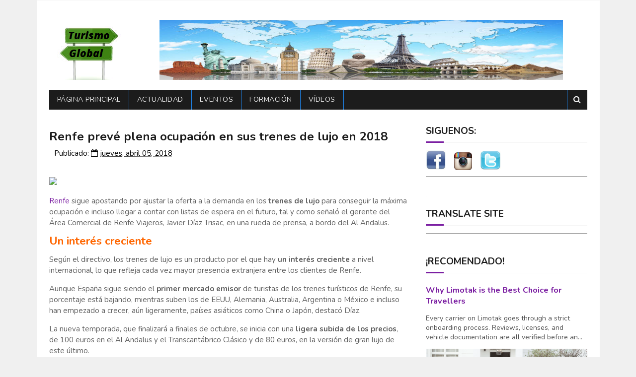

--- FILE ---
content_type: text/html; charset=UTF-8
request_url: https://www.turismo-global.com/
body_size: 42645
content:
<!DOCTYPE html>
<html class='v2' dir='ltr' lang='es' xmlns='http://www.w3.org/1999/xhtml' xmlns:b='http://www.google.com/2005/gml/b' xmlns:data='http://www.google.com/2005/gml/data' xmlns:expr='http://www.google.com/2005/gml/expr'>
<head>
<link href='https://www.blogger.com/static/v1/widgets/335934321-css_bundle_v2.css' rel='stylesheet' type='text/css'/>
<meta content='viajes, turismo, travel, tourism, noticias de turismo, noticias de viajes, turismo en españa, turismo en europa, turismo en centroamérica, turismo en suramérica, turismo en estados unidos, tourism in united states, tourism caribbean, turismo centroamérica caribe' name='keywords'/>
<link href='http://www.turismo-global.com/' rel='canonical'/>
<link href="//fonts.googleapis.com/css?family=Nunito:400,700" media="all" rel="stylesheet" type="text/css">
<link href='//maxcdn.bootstrapcdn.com/font-awesome/4.6.1/css/font-awesome.min.css' rel='stylesheet'/>
<meta content='text/html; charset=UTF-8' http-equiv='Content-Type'/>
<meta content='blogger' name='generator'/>
<link href='https://www.turismo-global.com/favicon.ico' rel='icon' type='image/x-icon'/>
<link href='https://www.turismo-global.com/' rel='canonical'/>
<link rel="alternate" type="application/atom+xml" title="Turismo Global - Atom" href="https://www.turismo-global.com/feeds/posts/default" />
<link rel="alternate" type="application/rss+xml" title="Turismo Global - RSS" href="https://www.turismo-global.com/feeds/posts/default?alt=rss" />
<link rel="service.post" type="application/atom+xml" title="Turismo Global - Atom" href="https://www.blogger.com/feeds/6751700816287330482/posts/default" />
<link rel="me" href="https://www.blogger.com/profile/14595717949259577069" />
<!--Can't find substitution for tag [blog.ieCssRetrofitLinks]-->
<meta content='noticias viajes turismo destinos España Europa USA Estados Unidos aeropuertos hoteles aerolíneas caribe asia vídeos' name='description'/>
<meta content='https://www.turismo-global.com/' property='og:url'/>
<meta content='Turismo Global' property='og:title'/>
<meta content='noticias viajes turismo destinos España Europa USA Estados Unidos aeropuertos hoteles aerolíneas caribe asia vídeos' property='og:description'/>
<!-- Google tag (gtag.js) -->
<script async='async' src='https://www.googletagmanager.com/gtag/js?id=G-D8F6TNDV6G'></script>
<script>
  window.dataLayer = window.dataLayer || [];
  function gtag(){dataLayer.push(arguments);}
  gtag('js', new Date());

  gtag('config', 'G-D8F6TNDV6G');
</script>
<title>
Turismo Global
</title>
<style id='page-skin-1' type='text/css'><!--
/*
-----------------------------------------------
Blogger Template Style
Name:        MagtiMate
Author :     http://www.soratemplates.com
License:     Free Version
----------------------------------------------- */
/* Variable definitions
=======================
<Variable name="keycolor" description="Main Color" type="color" default="#1e87f0"/>
<Variable name="body.background" description="Background" type="background" color="#f0f0f0" default="$(color) url() repeat scroll top left"/>
<Group description="Main Settings" selector="body">
<Variable name="main.color" description="Main Theme Color" type="color" default="#fd4326"/>
<Variable name="main.dark.color" description="Main Dark Color" type="color" default="#1c1c1c"/>
<Variable name="main.bb.color" description="Borders and Buttons Color" type="color" default="#272727"/>
<Variable name="main.text.color" description="Main Text Color" type="color" default="#1c1c1c"/>
<Variable name="body.font" description="Main Font" type="font" default="normal normal 14px Nunito"/>
</Group>
=======================
*/
/* Reset and Variable Apply Here */
a,abbr,acronym,address,applet,b,big,blockquote,body,caption,center,cite,code,dd,del,dfn,div,dl,dt,em,fieldset,font,form,h1,h2,h3,h4,h5,h6,html,i,iframe,img,ins,kbd,label,legend,li,object,p,pre,q,s,samp,small,span,strike,strong,sub,sup,table,tbody,td,tfoot,th,thead,tr,tt,u,ul,var{padding:0;border:0;outline:0;vertical-align:baseline;background:0 0}
ins{text-decoration:underline}
del{text-decoration:line-through}
blockquote{font-size:17px;line-height:1.5em;font-style:italic;color:#1c1c1c}
dl,ul{list-style-position:inside;font-weight:700;list-style:none}
ul li{list-style:none}
caption,th{text-align:center}
img{border:none;position:relative}
a,a:visited{text-decoration:none}
.clear{clear:both}
.section,.widget,.widget ul{margin:0;padding:0}
a{color:#7B1FA2}
a:hover{color:#7B1FA2}
:focus{outline:0}
a img{border:0}
brc{color:#bdbdbd}
.CSS_LIGHTBOX{z-index:999999!important}
.separator a{clear:none!important;float:none!important;margin-left:0!important;margin-right:0!important}
#navbar-iframe{display:none;height:0;visibility:hidden}
.widget-item-control,a.quickedit{display:none!important}
.archive .home-link,.index .home-link,.home-link{display:none!important}
*{outline:0;transition:all .3s ease;-webkit-transition:all .3s ease;-moz-transition:all .3s ease;-o-transition:all .3s ease}
:after,:before{transition:all .0s ease;-webkit-transition:all .0s ease;-moz-transition:all .0s ease;-o-transition:all .0s ease}
.status-msg-wrap{margin:0 auto 25px;text-transform:uppercase;font-size:11px}
.status-msg-border{border:1px solid #eee;opacity:.7;border-radius:2px}
.status-msg-bg{background-color:#f8f8f8;opacity:1;filter:none}
.feed-links{clear:both;display:none;line-height:2.5em}
.demopanel h3 span{color:#f2c231}
/* Body */
body{background:#f0f0f0 url() repeat scroll top left;font:normal normal 14px Nunito;color:#4f4f4f;word-wrap:break-word;margin:0;padding:0}
#outer-wrapper{max-width:1133px;margin:0 auto;background-color:#FFF;}
.row{width:1083px}
#content-wrapper{margin:15px auto 5px;overflow:hidden}
.item #content-wrapper,.static_page #content-wrapper{margin:15px auto}
#main-wrapper{float:left;overflow:hidden;width:68%;word-wrap:break-word}
#sidebar-wrapper{float:right;overflow:hidden;width:32%;padding-left:2%;box-sizing:border-box;word-wrap:break-word;padding-bottom:20px}
#main-wrapper #main {margin-right:2%;}
.index #main-wrapper,.archive #main-wrapper{margin-top:10px;}
.home #main-wrapper{margin-top:0}
#topnav{width:100%;background-color:#fff;margin:0;border-bottom:1px solid #f5f5f5}
.tm-head{margin:0 auto;line-height:32px;overflow:hidden}
.tm-menu{float:left}
#nav1 li{position:relative;float:left;display:inline-block;height:32px;line-height:32px;margin-right:15px;padding:0}
#nav1 li:after{position:relative;content:'';width:4px;height:4px;background:#1c1c1c;margin-left:12px;display:inline-block;top:-1px;overflow:hidden}
#nav1 li:last-child:after{display:none}
#nav1 li a{color:#1c1c1c;font-size:10px;font-weight:700;letter-spacing:.5px;text-transform:uppercase}
#nav1 li a:hover{color:#7B1FA2}
.selectnav{display:none;background-color:#1e87f0;padding:2px 5px;box-sizing:border-box;border:0}
#header-blog{height:140px;position:relative;overflow:hidden;padding:20px 0}
.header-content{margin:0 auto;overflow:hidden;height:140px}
.header-logo{float:left;width:222px;max-height:200px;margin:15px 0 0}
.header-logo img{max-width:100%;height:auto;margin:0}
.Header h1{color:#1c1c1c;margin:0;font-size:20px;line-height:1.4em}
.header-ads{float:right;width:728px;height:90px}
#menu{display:none}
#main-nav{background-color:#1c1c1c;position:relative;width:100%;max-width:1083px;height:40px;font-size:14px;margin:0 auto}
.header-menu{background-color:#1c1c1c;height:40px;margin:0 auto;position:relative;padding:0}
.is-sticky #main-nav{width:100%!important;max-width:100%;top:0;left:0;margin:0;z-index:999999;transition:all 0s ease;-webkit-transition:all 0s ease;-moz-transition:all 0s ease;-o-transition:all 0s ease}
.is-sticky{transition:all 0s ease;-webkit-transition:all 0s ease;-moz-transition:all 0s ease;-o-transition:all 0s ease}
.is-sticky li.li-home{border-left:1px solid #1e87f0}
li.li-home{display:inline-block;position:relative;float:left;height:40px;box-sizing:border-box;padding:0;border-right:1px solid #1e87f0}
li.li-home a{float:left;color:#F2F2F2;padding:0 16px;line-height:40px;text-transform:uppercase;font-weight:400;letter-spacing:.5px}
li.li-home:hover{background-color:#7B1FA2}
li.li-home:hover a{color:#fff}
#main-nav ul li{position:relative;float:left;height:40px;box-sizing:border-box;padding:0;border-right:1px solid #1e87f0}
#main-nav ul li a{float:left;color:#F2F2F2;padding:0 16px;line-height:40px;text-transform:uppercase;font-weight:400;letter-spacing:.5px}
#main-nav ul li:hover{background-color:#7B1FA2}
#main-nav ul li:hover a{color:#fff}
#main-nav ul li.has-children a{padding-right:28px}
#main-nav ul li.has-children a:after{content:"\f0d7";font-family:FontAwesome;font-size:12px;font-weight:400;position:absolute;top:-1px;right:14px}
#main-nav ul li ul{display:none;position:absolute;left:0;top:40px;z-index:100;background-color:#1c1c1c;border-top:0;box-shadow:0 1px 3px rgba(40,35,40,0.05);transition:all 0s ease;-webkit-transition:all 0s ease;-moz-transition:all 0s ease;-o-transition:all 0s ease}
#main-nav ul li ul li{height:auto;margin-left:0;display:block;float:none;position:relative;overflow:hidden;line-height:normal;padding:0;border-right:0;border-bottom:1px solid #1e87f0}
#main-nav ul li ul li:last-child{border-bottom:0}
#main-nav ul li ul li a{min-width:180px;color:#F2F2F2;font-size:10px;font-weight:700;text-transform:uppercase;height:36px;line-height:36px;overflow:hidden;box-sizing:border-box;padding:0 16px!important;margin-top:0;border:0;transition:all .3s ease!important;-webkit-transition:all .3s ease!important;-moz-transition:all .3s ease!important;-o-transition:all .3s ease!important}
#main-nav ul li:hover ul li a{color:#F2F2F2}
#main-nav ul li ul li a:after{display:none}
#main-nav ul li ul li a:hover{background-color:#7B1FA2;color:#fff!important;padding-left:20px!important}
.is-sticky #main-nav{animation-name:slideInDown;animation-duration:.5s;animation-fill-mode:both}
@keyframes slideInDown {
from{-webkit-transform:translate3d(0,-100%,0);transform:translate3d(0,-100%,0);visibility:visible}
to{-webkit-transform:translate3d(0,0,0);transform:translate3d(0,0,0)}
}
.is-sticky #search-icon{border-right:1px solid #1e87f0}
#search-icon{position:absolute;right:0;top:0;display:block;line-height:40px;height:40px;width:40px;color:#F2F2F2;font-size:16px;padding:0;text-align:center;cursor:pointer;border-left:1px solid #1e87f0}
#search-icon:hover{background-color:#7B1FA2;color:#fff}
#nav-search{position:absolute;right:0;top:40px;z-index:50;display:none;width:300px;height:56px;background-color:#1e87f0;border:0;border-top:0;border-radius:0;transition:all 0s ease;-webkit-transition:all 0s ease;-moz-transition:all 0s ease;-o-transition:all 0s ease;box-sizing:border-box}
#nav-search #searchform{width:100%;position:relative;margin:10px 0;padding:0 10px;box-sizing:border-box;height:36px;overflow:hidden;border-radius:0}
#nav-search #s{width:100%;box-sizing:border-box;position:relative;height:36px;float:left;padding:0 10px;margin:0;border:0;background-color:rgba(255,255,255,0.05);font-size:13px;font-family:inherit;color:#F2F2F2;border-radius:2px}
#nav-search #s:focus{color:#F2F2F2;outline:none}
.featured .widget-content{display:none}
.featured{position:relative;margin:0 auto}
.featured .layout-content{margin:20px 0 0!important;height:auto;overflow:hidden}
.featured h2{display:none;display:none}
.featured .feat-align{float:left;width:25%;padding-left:5px;box-sizing:border-box}
.featured .feat-column1{width:50%;height:350px;padding-left:0}
.featured .hot-item{width:100%;height:350px;position:relative;float:left;display:block;box-sizing:border-box;overflow:hidden;padding:0}
.featured .hot-item .featured-inner{position:relative;overflow:hidden}
.featured .rcp-thumb{width:100%;height:350px;position:relative;display:block;overflow:hidden}
.featured .rcp-title{font-size:16px;line-height:1.4em;position:relative;margin-bottom:8px}
.featured .rcp-title a{color:#FFF;font-weight:700;position:relative;line-height:1.4em;text-shadow:0 .5px .5px rgba(34,34,34,0.3)}
.featured .feat-column1 .rcp-title{font-size:22px;line-height:1.5em}
.featured .feat-column1 .rcp-title a{line-height:1.5em}
.featured .rcp-thumb:after{content:no-close-quote;position:absolute;left:0;bottom:0;width:100%;height:150px;background:url(https://blogger.googleusercontent.com/img/b/R29vZ2xl/AVvXsEh3gaGft5n1DJmr5stUlOo3WjfXdM5zteEtNGJcRMI2ci6Qw4a5chIY6-O-sWj_U2dcat8hjPNPHlCS4Dhb1Afrbiim-ipMH_wyHzmcKLKy4rZ04-vIoO5C3DphyP8HBMK52PTwvZFep4w/s1600-r/metabg.png) repeat-x;opacity:.8;background-size:100% 100%;overflow:hidden}
.featured .post-panel{position:absolute;left:0;bottom:0;width:100%;padding:15px;z-index:2;box-sizing:border-box}
.featured .hot-item .featured-inner .featured-meta{font-size:12px;color:#ccc;font-weight:400}
.featured .post-tag{position:absolute;top:15px;left:15px;background-color:#7B1FA2;color:#fff;font-weight:400;z-index:5;height:20px;line-height:20px;padding:0 6px;font-size:12px;border-radius:2px}
.featured{position:relative}
.featured-overlay{position:absolute;left:0;top:0;z-index:1;width:100%;height:100%;background-color:rgba(40,35,40,0.05)}
.featured .hot-item:hover .featured-overlay{background-color:rgba(40,35,40,0.30)}
.recent-boxes{overflow:hidden;position:relative}
.box-sec{margin-right:2%}
.box-sec .widget-content,.box-sec h2{display:none}
.recent-boxes .box-sec .widget:last-child{margin-bottom:15px}
.box-title h2,.posts-title h2{position:relative;display:block;color:#1c1c1c;text-transform:uppercase;font-size:19px;line-height:19px;padding-bottom:13px;margin-bottom:15px;border-bottom:1px solid #f5f5f5}
.box-title h2 a,.posts-title h2 a{color:#1c1c1c}
.box-title h2:before,.posts-title h2:before{position:absolute;content:'';bottom:-1px;left:0;width:36px;height:3px;background-color:#7B1FA2}
.recent-boxes .widget{margin-bottom:15px}
.boxes .bx-first .box-thumbnail{position:relative;width:100%;height:220px}
.boxes .bf-thumb{width:100%;height:220px;position:relative;display:block}
.box-thumbnail{overflow:hidden}
.boxes ul li .box-thumbnail{width:100px;height:70px;display:table-cell;vertical-align:middle}
.boxes ul li .box-image{width:100px;height:70px;position:relative;display:block}
.box-thumbnail .first-tag{position:absolute;top:15px;left:15px;z-index:2}
.box-thumbnail .first-tag a{background:#7B1FA2;color:#fff;height:20px;line-height:20px;display:inline-block;padding:0 6px;font-size:12px;font-weight:400;border-radius:2px}
.boxes ul li .recent-content{display:table-cell;padding-left:15px;padding-right:5px}
.boxes .recent-title a:hover{color:#7B1FA2}
.recent-boxes .fbox{width:100%;float:left}
.fbox .bx-first .box-thumbnail,.fbox .bf-thumb{height:160px}
.fbox .bx-first{width:50%;position:relative;float:left;padding-right:1.4%;box-sizing:border-box;overflow:hidden}
.fbox .bx-item{width:100%;position:relative;overflow:hidden}
.fbox .bx-first .bf-content{background-color:#1c1c1c;position:relative;width:100%;min-height:110.8px;z-index:2;padding:15px;box-sizing:border-box}
.fbox .bx-first .bf-content .recent-title a{display:block;font-size:20px;color:#f2f2f2;font-weight:700;line-height:1.4em;margin-bottom:8px}
.fbox .bx-first .bf-content .recent-title a:hover{color:#7B1FA2}
.fbox li .recent-content .recent-title{overflow:hidden;line-height:0;margin:0 0 2px;padding:0}
.fbox li .recent-content .recent-title a{color:#1c1c1c;font-weight:700;font-size:15px;line-height:1.4em}
.boxes ul li .recent-content .recent-title a:hover{color:#7B1FA2}
.bx-first .bf-thumb:after{content:no-close-quote;position:absolute;left:0;bottom:0;width:100%;height:151px;background:url(https://blogger.googleusercontent.com/img/b/R29vZ2xl/AVvXsEh3gaGft5n1DJmr5stUlOo3WjfXdM5zteEtNGJcRMI2ci6Qw4a5chIY6-O-sWj_U2dcat8hjPNPHlCS4Dhb1Afrbiim-ipMH_wyHzmcKLKy4rZ04-vIoO5C3DphyP8HBMK52PTwvZFep4w/s1600-r/metabg.png) repeat-x;opacity:.8}
.bf-content .recent-date{color:#ccc}
.fbox ul li{display:block;width:48.6%;float:right;margin:0 0 10px;padding:0 0 10px;border-bottom:1px solid #f5f5f5}
.fbox ul li:last-child{margin-bottom:0;padding-bottom:0;border-bottom:0}
.sbox .bx-column{width:50%;position:relative;float:left;box-sizing:border-box;overflow:hidden}
.sbox .item1{padding-right:7.5px}
.sbox .item2{padding-left:7.5px}
.sbox .bx-column .box-thumbnail,.sbox .bx-column .bf-thumb{height:200px}
.sbox .bx-column .box-thumbnail{position:relative;width:100%}
.sbox .bx-column .bf-thumb{width:100%;position:relative;display:block}
.sbox .bx-column .bf-content{position:relative;box-sizing:border-box;padding:10px 10px 0 0}
.sbox .bx-column .bf-content .recent-title a{display:block;font-size:20px;color:#1c1c1c;font-weight:700;line-height:1.4em;margin-bottom:5px}
.sbox .bx-column .bf-content .recent-title a:hover{color:#7B1FA2}
.sbox .bx-column .recent-des{font-size:13px;color:#919191;font-weight:400;line-height:1.5em;margin:10px 0 0}
.img-overlay{position:absolute;left:0;top:0;z-index:1;width:100%;height:100%;background-color:rgba(40,35,40,0.05)}
.tk-thumb a:hover .img-overlay,.boxes ul li .box-image:hover .img-overlay,.boxes .bx-first:hover .img-overlay,.boxes .bf-thumb:hover .img-overlay,.custom-widget .rcthumb:hover .img-overlay,.PopularPosts .item-thumbnail:hover a .img-overlay{background-color:rgba(40,35,40,0.3)}
.recent-boxes .carousel{position:relative;margin:0 0 15px!important;padding:0;overflow:visible;height:auto;display:block;clear:both}
.main-carousel{overflow:hidden}
.carousel-item{padding:0!important;position:relative;overflow:hidden;list-style:none}
.carousel-thumb{width:100%;height:350px;position:relative;display:block}
.carousel-item .box-image{width:100%;height:340px;position:relative;display:block}
.carousel-item .box-image:after{content:no-close-quote;position:absolute;left:0;bottom:0;width:100%;height:151px;background:url(https://blogger.googleusercontent.com/img/b/R29vZ2xl/AVvXsEh3gaGft5n1DJmr5stUlOo3WjfXdM5zteEtNGJcRMI2ci6Qw4a5chIY6-O-sWj_U2dcat8hjPNPHlCS4Dhb1Afrbiim-ipMH_wyHzmcKLKy4rZ04-vIoO5C3DphyP8HBMK52PTwvZFep4w/s1600-r/metabg.png) repeat-x;opacity:.8}
.carousel-content{position:absolute;bottom:0;width:100%;z-index:2;box-sizing:border-box;padding:15px;text-align:left}
.carousel-item .recent-title{margin:10px 0 5px;font-size:16px;font-weight:700}
.carousel-item .recent-title a{color:#fff;display:inline-block;line-height:1.5em;text-shadow:0 .5px .5px rgba(34,34,34,0.3)}
.carousel-item .recent-date{color:#ccc}
.carousel-tag a{display:inline-block;background-color:#7B1FA2;color:#fff;height:20px;line-height:20px;padding:0 6px;font-size:12px;border-radius: 2px}
.carousel-overlay{position:absolute;left:0;top:0;z-index:1;width:100%;height:250px;background-color:rgba(40,35,40,0.05)}
.main-carousel .owl-item:hover .carousel-overlay{background-color:rgba(40,35,40,0.30)}
.main-carousel .owl-prev,.main-carousel .owl-next{margin-top:15px;width:30px;height:30px;font-size:23px;line-height:30px}
.main-carousel .owl-prev{left:-40px}
.main-carousel:hover .owl-prev{left:15px}
.main-carousel .owl-next{right:-40px}
.main-carousel:hover .owl-next{right:15px}
.main-carousel .owl-dots{bottom:10px}
.recent-date{color:#bdbdbd;font-size:12px;font-weight:400}
.recent-date:before,.featured-date:before{content:'\f133';font-family:fontawesome;margin-right:5px}
.owl-carousel .animated{-webkit-animation-duration:1000ms;animation-duration:1000ms;-webkit-animation-fill-mode:both;animation-fill-mode:both}
.owl-carousel .owl-animated-in{z-index:0}
.owl-carousel .owl-animated-out{z-index:1}
.owl-carousel .fadeOut{-webkit-animation-name:fadeOut;animation-name:fadeOut}
@-webkit-keyframes fadeOut {
0%{opacity:1}
100%{opacity:0}
}
@keyframes fadeOut {
0%{opacity:1}
100%{opacity:0}
}
.owl-height{-webkit-transition:height 500ms ease-in-out;-moz-transition:height 500ms ease-in-out;-ms-transition:height 500ms ease-in-out;-o-transition:height 500ms ease-in-out;transition:height 500ms ease-in-out}
.owl-carousel{display:none;width:100%;-webkit-tap-highlight-color:transparent;position:relative;z-index:1}
.owl-carousel .owl-stage{position:relative;-ms-touch-action:pan-Y}
.owl-carousel .owl-stage:after{content:".";display:block;clear:both;visibility:hidden;line-height:0;height:0}
.owl-carousel .owl-stage-outer{position:relative;overflow:hidden;-webkit-transform:translate3d(0px,0px,0px)}
.owl-carousel .owl-controls .owl-nav .owl-prev,.owl-carousel .owl-controls .owl-nav .owl-next,.owl-carousel .owl-controls .owl-dot{cursor:pointer;cursor:hand;-webkit-user-select:none;-khtml-user-select:none;-moz-user-select:none;-ms-user-select:none;user-select:none}
.owl-carousel.owl-loaded{display:block}
.owl-carousel.owl-loading{opacity:0;display:block}
.owl-carousel.owl-hidden{opacity:0}
.owl-carousel .owl-refresh .owl-item{display:none}
.owl-carousel .owl-item{position:relative;min-height:1px;float:left;-webkit-backface-visibility:visible;-webkit-tap-highlight-color:transparent;-webkit-touch-callout:none;-webkit-user-select:none;-moz-user-select:none;-ms-user-select:none;user-select:none}
.owl-carousel .owl-item img{display:block;width:100%;-webkit-transform-style:preserve-3d;transform-style:preserve-3d}
.owl-carousel.owl-text-select-on .owl-item{-webkit-user-select:auto;-moz-user-select:auto;-ms-user-select:auto;user-select:auto}
.owl-carousel .owl-grab{cursor:move;cursor:-webkit-grab;cursor:-o-grab;cursor:-ms-grab;cursor:grab}
.owl-carousel.owl-rtl{direction:rtl}
.owl-carousel.owl-rtl .owl-item{float:right}
.no-js .owl-carousel{display:block}
.owl-prev,.owl-next{top:0;color:#1c1c1c;background-color:rgba(255,255,255,0.8);font-family:FontAwesome;position:absolute;z-index:1;display:block;padding:0;cursor:pointer;padding:0;text-align:center;overflow:hidden}
.owl-prev{left:0}
.owl-prev:before{content:"\f104"}
.owl-next{right:0}
.owl-next:before{content:"\f105"}
.owl-prev:hover,.owl-next:hover{background-color:rgba(23,23,23,0.9);color:#f2f2f2}
.owl-dots{position:absolute;bottom:1px;width:33.33%;left:0;right:0;margin:auto;text-align:center}
.owl-dot{background:#fff;height:3px;width:10px;display:inline-block;margin:0 5px;-webkit-border-radius:2px;-moz-border-radius:2px;border-radius:2px;opacity:.6}
.owl-dot.active,.owl-dot:hover{background:#7B1FA2}
.custom-widget li{overflow:hidden;padding:10px 0;border-top:1px solid #f5f5f5}
.custom-widget .rcthumb{position:relative;float:left;margin:0!important;width:100px;height:70px;overflow:hidden;display:block;vertical-align:middle}
.custom-widget .post-panel{padding-left:15px;display:table-cell}
.custom-widget .rcp-title{overflow:hidden;line-height:0;margin:0 0 2px;padding:0}
.custom-widget .rcp-title a{color:#1c1c1c;font-weight:700;font-size:15px;line-height:1.4em}
.custom-widget .rcp-title a:hover{color:#7B1FA2}
.cmm-widget li .cmm-avatar{position:relative;overflow:hidden;padding:0;width:55px;height:55px;float:left;margin:0 10px 0 0}
.cmm-widget li{background:none!important;clear:both;list-style:none;word-break:break-all;display:block;border-top:1px solid #F5F5F5;overflow:hidden;margin:0;padding:10px 0}
.cmm-widget li:first-child{padding-top:0;border-top:0}
.cmm-widget li:last-child{padding-bottom:0}
.cmm-widget li span{margin-top:4px;color:#bdbdbd;display:block;line-height:1.2em;text-transform:lowercase;font-size:12px;font-style:italic;font-weight:400}
.cmm-img{width:55px;height:55px;float:left;margin:0 10px 0 0}
.cmm-widget a{color:#1c1c1c;position:relative;font-size:12px;text-transform:uppercase;font-weight:700;display:block;overflow:hidden}
.cmm-widget a:hover{color:#7B1FA2}
.cmm-widget{list-style:none;padding:0}
.header-ads h2{display:none!important}
.posts-title{margin-right:2%}
.post{display:block;overflow:hidden;word-wrap:break-word}
.index .post,.archive .post{margin:0 0 15px;padding-bottom:15px;border-bottom:1px solid #f5f5f5}
.index div.post-outer:last-child .post,.archive div.post-outer:last-child .post{padding-bottom:5px;border-bottom:0}
.block-image{position:relative;float:left;width:270px;height:185px;margin-right:20px}
.block-image .thumb{width:100%;height:185px;position:relative;display:block;z-index:2;overflow:hidden}
.block-image .thumb a{width:100%;height:185px;display:block}
.thumb-overlay{position:absolute;left:0;top:0;z-index:2;width:100%;height:100%;background-color:rgba(40,35,40,0.05)}
.block-image:hover .thumb a .thumb-overlay,.related-posts .related-item:hover .related-thumb a .thumb-overlay{background-color:rgba(40,35,40,0.30)}
.retitle h2{margin:8px 0;display:block}
.post h2 a,.post h2 a:visited,.post h2 strong{color:#1c1c1c;font-size:24px;line-height:1.4em;font-weight:700;text-decoration:none}
.post h2 a:hover{color:#7B1FA2}
.widget iframe,.widget img{max-width:100%}
.index .post-footer,.archive .post-footer{display:none!important}
.index .post h2,.archive .post h2{margin:0 0 5px;padding:0 10px 0 0;overflow:hidden}
.item .post,.static_page .post{padding:0}
.date-header{display:block;overflow:hidden;font-weight:400;margin:0!important;padding:0}
#meta-post{font-size:13px;color:#bdbdbd;line-height:1.4em}
#meta-post a{color:#bdbdbd}
#meta-post .timestamp-link{margin-left:0}
#meta-post .timestamp-link abbr:before{content:'\f133';font-family:fontawesome;color:#4c1130;margin-right:5px}
.resumo{margin-top:5px;font-size:16px;color:#4c1130;line-height:1.5em}
.resumo span{display:block;margin-bottom:8px;padding-right:10px}
a.read-more{display:inline-block;margin-bottom:0;font-weight:700;text-align:left;vertical-align:middle;cursor:pointer;background-image:none;white-space:nowrap;line-height:25px;height:25px;color:#fff;background-color:#7B1FA2;border-radius:2px;font-size:11px;text-transform:uppercase;padding:0 10px;margin-top:3px;outline:none;border:none;overflow:hidden}
.post-meta{color:#000000;display:block;font-size:15px;font-weight:400;line-height:21px;margin:0;padding:0}
.postags{position:absolute;top:15px;left:15px;z-index:3}
.postags a{display:inline-block;display:none;background:#7B1FA2;color:#000000;margin:0;height:20px;line-height:20px;padding:0 6px;font-size:14px;border-radius: 2px}
.postags a:first-child{display:inline-block}
.breadcrumbs{display:none;margin:0;font-size:0}
.item article,.static_page article{margin-top:15px}
.item .post-head,.static_page .post-head{position:relative;margin:2px 0 5px}
.item .post-title,.static_page .post-title{color:#1c1c1c;font-size:24px;line-height:1.5em;font-weight:700;position:relative;display:inline-block;padding:0;margin:0}
.item .post-body,.static_page .post-body{width:100%;color:#5E5E5E;font-size:15px;line-height:1.5em;overflow:hidden}
.item .post-outer{padding:0}
.item .post-body img{max-width:100%}
.post-meta a{color:#000000}
.post-timestamp{margin-left:0}
.label-head{margin-left:0}
.label-head a{padding-left:2px}
.label-head a:hover{color:#7B1FA2}
.post-meta .g-profile span:before{content:'\f007';font-family:fontawesome;color:#000000;margin-right:5px}
.post-meta .post-timestamp{margin-left:10px}
.post-meta .post-timestamp .timestamp-link abbr:before{content:'\f133';font-family:fontawesome;color:#000000;margin-right:5px}
.post-meta .label-head{margin-left:10px}
.post-meta .label-head:before{content:'\f07c';font-family:fontawesome;color:#000000;margin-right:0}
.main .widget{margin:0}
.main .Blog{border-bottom-width:0}
.share-box{height:30px;position:relative;line-height:0;margin:20px 0;padding:0}
.share-art{display:block;margin:0;padding:0}
.share-art a{float:left;width:18.4%;height:30px;line-height:30px;color:#fff;font-weight:400;font-size:15px;text-align:center;display:inline-block;margin:0 2% 0 0;padding:0;border-radius:2px;box-sizing:border-box}
.share-art a:hover{color:#fff}
.share-art .fac-art i{padding-right:2px}
.share-art .fac-art{background:#3b5998}
.share-art .fac-art:hover{background:rgba(49,77,145,0.7)}
.share-art .twi-art{background:#00acee}
.share-art .twi-art:hover{background:rgba(7,190,237,0.7)}
.share-art .goo-art{background:#db4a39}
.share-art .goo-art:hover{background:rgba(221,75,56,0.7)}
.share-art .pin-art{background:#CA2127}
.share-art .pin-art:hover{background:rgba(202,33,39,0.7)}
.share-art .lin-art{background:#0077B5;margin-right:0}
.share-art .lin-art:hover{background:rgba(0,119,181,0.7)}
#related-wrap{margin-bottom:20px}
.related-title h2{color:#1c1c1c;position:relative;text-transform:uppercase;font-size:19px;line-height:19px;padding-bottom:13px;margin-bottom:15px;border-bottom:1px solid #f5f5f5}
.related-title h2:before{position:absolute;content:'';bottom:-1px;left:0;width:36px;height:3px;background-color:#7B1FA2}
.related-posts{position:relative;overflow:hidden;margin:0;padding:0}
.related-posts .related-item{width:33.33%;height:180px;position:relative;overflow:hidden;float:left;display:block;box-sizing:border-box;margin:0;padding:0 2.5px}
.related-posts li:first-child{padding-left:0}
.related-posts li:nth-child(3){padding-right:0}
.related-posts .related-item .related-img{width:100%;height:180px;position:relative;display:block}
.related-posts .related-item .related-img:after{content:no-close-quote;position:absolute;left:0;bottom:0;width:100%;height:120px;background:url(https://blogger.googleusercontent.com/img/b/R29vZ2xl/AVvXsEh3gaGft5n1DJmr5stUlOo3WjfXdM5zteEtNGJcRMI2ci6Qw4a5chIY6-O-sWj_U2dcat8hjPNPHlCS4Dhb1Afrbiim-ipMH_wyHzmcKLKy4rZ04-vIoO5C3DphyP8HBMK52PTwvZFep4w/s1600-r/metabg.png) repeat-x;background-size:100% 100%;opacity:.8}
.related-overlay{position:absolute;left:0;top:0;z-index:1;width:100%;height:100%;background-color:rgba(40,35,40,0.05)}
.related-posts .related-item:hover .related-overlay{background-color:rgba(40,35,40,0.30)}
.related-content{position:absolute;bottom:0;padding:15px 15px 11px;width:100%;line-height:1.2em;box-sizing:border-box;z-index:2}
.related-posts .related-tag{position:absolute;top:15px;left:15px;background-color:#7B1FA2;color:#fff;font-weight:400;z-index:5;height:20px;line-height:20px;padding:0 6px;font-size:12px;border-radius:2px}
.related-posts h3 a{font-size:15px;line-height:1.4em;padding:10px 0 4px;color:#fff;display:block;text-shadow:0 .5px .5px rgba(34,34,34,0.3)}
.related-posts .related-item .recent-date{color:#ccc}
.featured .post-tag:hover,.carousel-tag a:hover,.box-thumbnail .first-tag a:hover,.post-readmore a:hover,.postags a:hover,a.read-more:hover,.related-tag:hover,.g-tag a:hover{background:#1c1c1c}
.ib-nav li{padding:0;display:inline-block;width:50%}
.ib-nav li strong{display:block;padding:0 0 5px;font-weight:700;text-transform:uppercase;font-size:13px}
.ib-nav li strong i{transition:all 0s ease;-webkit-transition:all 0s ease;-moz-transition:all 0s ease;-o-transition:all 0s ease}
ul.ib-nav{background-color:#FFF;display:block;width:100%;position:relative;overflow:hidden;margin-bottom:15px;border-bottom:2px solid #f5f5f5;border-top:2px solid #f5f5f5}
.ib-nav li a{color:#1c1c1c;line-height:1.4em;display:block;padding:15px 0;transition:all 0s ease;-webkit-transition:all 0s ease;-moz-transition:all 0s ease;-o-transition:all 0s ease}
.ib-nav li:hover a{opacity:.6}
ul.ib-nav span{font-size:13px;font-weight:400}
.ib-nav .previous{float:left;min-height:80px;border-right:1px solid #f5f5f5;box-sizing:border-box;padding-right:10px}
.ib-nav .next{text-align:right;border-left:1px solid #f5f5f5;margin-left:-1px;padding-left:10px;box-sizing:border-box}
#blog-pager{clear:both;text-align:center;margin:0}
.index #blog-pager{display:block}
.index #blog-pager,.archive #blog-pager{padding:0 0 20px;text-align:left}
#blog-pager-newer-link a,#blog-pager-older-link a{display:block;float:left;margin-right:0;padding:0 12px;border:0;text-transform:uppercase;line-height:32px;font-weight:400;background-color:#1c1c1c;color:#fff;font-size:12px;border-radius:2px}
#blog-pager-newer-link a:hover,#blog-pager-older-link a:hover{background-color:#7B1FA2}
.showpageNum a,.showpage a,.showpagePoint{display:block;float:left;margin-right:6px;padding:0 12px;background:#1c1c1c;color:#fff;border:0;text-transform:uppercase;line-height:32px;font-weight:400;border-radius:2px}
.showpageNum a:hover,.showpage a:hover{background-color:#7B1FA2}
.showpageNum a i,.showpage a i{transition:all 0s ease;-webkit-transition:all 0s ease;-moz-transition:all 0s ease;-o-transition:all 0s ease}
.showpagePoint{background-color:#7B1FA2;color:#fff}
.showpageOf{display:none!important}
.blogger-tab{display:block}
.widget .post-body ul,.widget .post-body ol{line-height:1.5;font-weight:400}
.widget .post-body li{margin:5px 0;padding:0;line-height:1.5}
.post-body ul li:before{content:"\f0da";margin-right:5px;font-family:fontawesome}
#sidebar-wrapper .widget{padding:0;background:#FFF;margin-bottom:20px;overflow:hidden}
.sidebar .widget h2{color:#1c1c1c;position:relative;text-transform:uppercase;font-size:19px;line-height:19px;padding-bottom:13px;margin-bottom:15px;border-bottom:1px solid #f5f5f5}
.sidebar .widget h2:before{position:absolute;content:'';bottom:-1px;left:0;width:36px;height:3px;background-color:#7B1FA2}
.sidebar ul{list-style:none}
.sidebar .widget-content{margin:0}
.social-counter{margin:0;padding:0;overflow:hidden}
.list-label-widget-content li{display:block;padding:8px 0;border-bottom:1px solid #F5F5F5;position:relative}
.list-label-widget-content li:first-child{padding:0 0 8px}
.list-label-widget-content li:last-child{padding-bottom:0;border-bottom:0}
.list-label-widget-content li a:before{content:'\203a';position:absolute;left:0;top:2px;font-size:22px;color:#1c1c1c}
.list-label-widget-content li:first-child a:before{top:-7px}
.list-label-widget-content li a{color:#1c1c1c;font-size:11px;padding-left:15px;font-weight:700;text-transform:uppercase}
.list-label-widget-content li a:hover{color:#7B1FA2}
.list-label-widget-content li span:last-child{color:#999;font-size:11px;font-weight:700;position:absolute;top:8px;right:0}
.list-label-widget-content li:first-child span:last-child{top:2px}
.cloud-label-widget-content{text-align:left}
.cloud-label-widget-content .label-count{background:#7B1FA2;color:#fff!important;margin-left:-3px;white-space:nowrap;border-radius:0;padding:1px 4px!important;font-size:12px!important;margin-right:5px}
.cloud-label-widget-content .label-size{background:#f5f5f5;display:block;float:left;font-size:11px;margin:0 5px 5px 0;border-radius:2px}
.cloud-label-widget-content .label-size a,.cloud-label-widget-content .label-size span{height:18px!important;color:#1c1c1c;display:inline-block;font-size:11px;font-weight:700!important;text-transform:uppercase;padding:6px 8px;border-radius:2px}
.cloud-label-widget-content .label-size a{padding:6px 10px}
.cloud-label-widget-content .label-size a:hover{color:#fff!important}
.cloud-label-widget-content .label-size,.cloud-label-widget-content .label-count{height:30px!important;line-height:19px!important}
.cloud-label-widget-content .label-size:hover{background:#7B1FA2;color:#fff!important}
.cloud-label-widget-content .label-size:hover a{color:#fff!important}
.cloud-label-widget-content .label-size:hover span{background:#1c1c1c;color:#fff!important;cursor:pointer}
.cloud-label-widget-content .label-size-1,.label-size-2,.label-size-3,.label-size-4,.label-size-5{font-size:100%;opacity:10}
.label-size-1,.label-size-2{opacity:100}
.FollowByEmail td{width:100%;float:left;box-sizing:border-box}
.FollowByEmail .follow-by-email-inner .follow-by-email-submit{margin-left:0;width:100%;border-radius:0;height:30px;font-size:11px;color:#fff;background-color:#7B1FA2;font-family:inherit;text-transform:uppercase;font-weight:700;letter-spacing:1px}
.FollowByEmail .follow-by-email-inner .follow-by-email-submit:hover{background-color:#1e87f0}
.FollowByEmail .follow-by-email-inner .follow-by-email-address{padding-left:10px;height:30px;border:1px solid #FFF;margin-bottom:5px;box-sizing:border-box;font-size:11px;font-family:inherit}
.FollowByEmail .follow-by-email-inner .follow-by-email-address:focus{border:1px solid #FFF}
.FollowByEmail .widget-content{background-color:#1c1c1c;box-sizing:border-box;padding:10px}
.FollowByEmail .widget-content:before{content:"Enter your email address to subscribe to this blog and receive notifications of new posts by email.";font-size:11px;color:#f2f2f2;line-height:1.4em;margin-bottom:5px;display:block;padding:0 2px}
.flickr_widget .flickr_badge_image{float:left;margin-bottom:5px;margin-right:10px;overflow:hidden;display:inline-block}
.flickr_widget .flickr_badge_image:nth-of-type(4),.flickr_widget .flickr_badge_image:nth-of-type(8),.flickr_widget .flickr_badge_image:nth-of-type(12){margin-right:0}
.flickr_widget .flickr_badge_image img{max-width:67px;height:auto}
.flickr_widget .flickr_badge_image img:hover{opacity:.5}
#ArchiveList select{border:1px solid #1c1c1c;padding:6px 8px;width:100%;cursor:pointer;font-family:inherit;font-size:12px;color:#1c1c1c}
.PopularPosts .item-thumbnail{margin:0 15px 0 0 !important;width:100px;height:70px;float:left;overflow:hidden}
.PopularPosts .item-thumbnail a{position:relative;display:block;overflow:hidden;line-height:0}
.PopularPosts ul li img{padding:0;width:100px;height:70px}
.PopularPosts .widget-content ul li{overflow:hidden;padding:10px 0;border-top:1px solid #f5f5f5}
.sidebar .PopularPosts .widget-content ul li:first-child,.sidebar .custom-widget li:first-child{padding-top:0;border-top:0}
.sidebar .PopularPosts .widget-content ul li:last-child,.sidebar .custom-widget li:last-child{padding-bottom:0}
.PopularPosts ul li a{color:#1c1c1c;font-weight:700;font-size:15px;line-height:1.4em}
.PopularPosts ul li a:hover{color:#7B1FA2}
.PopularPosts .item-title{margin:0;padding:0;line-height:0}
.item-snippet{display:none;font-size:0;padding-top:0}
#footer-wrapper{background-color:#1c1c1c}
#footer{overflow:hidden;margin:0 auto;padding:0}
.sect-left{display:inline-block;float:left;width:32%;margin-right:2%}
.sect-left:nth-child(3){margin-right:0}
.sect-left .widget{padding:20px 0}
.sect-left .widget:nth-of-type(2){padding-top:0}
.sect-left .widget h2{color:#F2F2F2;position:relative;text-transform:uppercase;font-size:19px;line-height:19px;padding-bottom:13px;margin-bottom:15px;border-bottom:1px solid #1e87f0}
.sect-left .widget h2:before{position:absolute;content:'';bottom:-1px;left:0;width:36px;height:3px;background-color:#7B1FA2}
.sect-left .custom-widget .rcp-title a,.sect-left .PopularPosts ul li a{color:#F2F2F2}
.sect-left .recent-date{color:#999}
.sect-left .custom-widget li{overflow:hidden;border-color:#1e87f0;padding:10px 0}
.sect-left .PopularPosts .widget-content ul li{border-color:#1e87f0}
.sect-left .PopularPosts .widget-content ul li:first-child,.sect-left .custom-widget li:first-child{padding-top:0;border-top:0}
.sect-left .custom-widget .rcp-title a:hover,.sect-left .PopularPosts ul li a:hover{color:#7B1FA2}
.sect-left .cmm-widget li{border-color:#1e87f0}
.sect-left .cmm-widget a{color:#F2F2F2}
.sect-left .cmm-widget a:hover{color:#7B1FA2}
.sect-left .FollowByEmail .widget-content{background-color:#1e87f0}
.sect-left .FollowByEmail .follow-by-email-inner .follow-by-email-submit:hover{background:#1c1c1c}
.sect-left .FollowByEmail .widget-content:before{content:"Enter your email address to subscribe to this blog and receive notifications of new posts by email.";color:#F2F2F2}
.sect-left #ArchiveList select{border:1px solid #1e87f0;background:#1e87f0;color:#F2F2F2}
.sect-left #ArchiveList select option{color:#F2F2F2}
.sect-left .cloud-label-widget-content .label-size{background:#1e87f0}
.sect-left .cloud-label-widget-content .label-size:hover{background:#7B1FA2}
.sect-left .cloud-label-widget-content .label-size a{color:#F2F2F2}
.cloud-label-widget-content .label-size:hover span{background:#1c1c1c}
.sect-left .list-label-widget-content li{border-bottom:0;border-top:1px solid #1e87f0}
.sect-left .list-label-widget-content li:first-child{border-top:0;padding-top:0}
.sect-left .list-label-widget-content li a,.sect-left .list-label-widget-content li a:before{color:#F2F2F2}
.sect-left .list-label-widget-content li a:hover{color:#7B1FA2}
.sect-left .list-label-widget-content li:first-child a:before{top:-6px}
.footer-wrapper{background-color:RGBA(0,0,0,0.2);color:#F2F2F2;display:block;padding:10px 0;width:100%;height:30px;overflow:hidden}
.footer-wrapper .footer-copy{margin:0 auto}
.footer-wrapper .copyright{font-size:10px;float:left;height:30px;line-height:30px;font-weight:700;text-transform:uppercase;letter-spacing:.3px}
.footer-wrapper .copyright a{color:#F2F2F2}
.footer-wrapper .copyright a:hover{color:#7B1FA2}
.native-opt{float:right}
.native-opt li{float:right;display:inline-block;list-style:none!important}
.native-opt li a{display:block;width:30px;height:30px;background-color:#1e87f0;text-align:center;color:#F2F2F2;line-height:30px;margin-left:10px;padding:0;border-radius:2px}
.native-opt li a:hover{background-color:#7B1FA2;color:#fff}
.error_page #main-wrapper{width:100%!important;margin:0!important}
.error_page #sidebar-wrapper,.error_page .status-msg-wrap{display:none}
#error-wrap{color:#1c1c1c;text-align:center;padding:60px 0 80px}
.error-item{font-size:160px;line-height:1;margin-bottom:20px}
#error-wrap h2{font-size:25px;padding:20px 0 10px}
#error-wrap .homepage{padding-top:10px;display:block}
#error-wrap .homepage i{font-size:20px}
#error-wrap .homepage:hover{text-decoration:underline}
.img-anime .recent-boxes .box-image,.img-anime .recent-boxes .bf-thumb,.img-anime .custom-widget .rcthumb,.img-anime .PopularPosts img,.img-anime .home .block-image .thumb a,.img-anime .tc-thumb a,.img-anime .related-thumb a,.img-anime .PopularPosts .item-thumbnail a,.img-anime .cmm-img{opacity:0;transition:all 0s ease;-webkit-transition:all 0s ease;-moz-transition:all 0s ease;-o-transition:all 0s ease}
.img-anime .img-effect,.img-anime .recent-boxes .box-image.img-effect,.img-anime .recent-boxes .bf-thumb.img-effect,.img-anime .recent-boxes .bf-thumb.img-effect,.img-anime .custom-widget .rcthumb.img-effect,.img-anime .PopularPosts img.img-effect,.img-anime .block-image .thumb a.img-effect,.img-anime .tc-thumb a.img-effect,.img-anime .related-thumb a.img-effect,.img-anime .PopularPosts .item-thumbnail a.img-effect,.img-anime .cmm-img.img-effect{opacity:1;transition:all .8s ease;-webkit-transition:all .8s ease;-moz-transition:all .8s ease;-o-transition:all .8s ease}

--></style>
<style type='text/css'>
/*----Responsive Design----*/
@media screen and (max-width: 1130px) {
.row{max-width:96%}
#main-nav{max-width:96%!important;background:transparent;position:relative!important;margin:0 auto!important}
.is-sticky #main-nav{animation-name:none;animation-duration:0s}
.header-menu.row{max-width:100%}
.ticker .widget{max-width:96%}
}
@media screen and (max-width: 980px) {
#header-blog,.header-content{height:auto}
.header-logo{max-width:222px;margin:15px auto 30px;float:none;display:block}
.header-logo img{margin:0 auto}
.header-ads{max-width:100%;float:none;height:auto;margin:0 auto;display:block}
.header-ads .widget{line-height:0}
#main-wrapper{float:none;overflow:hidden;width:100%}
.recent-boxes .box-sec{margin-right:0}
.posts-title{margin-right:0}
#main-wrapper #main{margin-right:0}
#sidebar-wrapper{width:100%;margin:10px auto;float:none;padding-left:0}
#footer{padding:20px 0}
.sect-left{width:100%;margin-right:0}
.sect-left .widget{padding:10px}
}
@media screen and (max-width: 880px) {
#nav1,#menu-main-nav{display:none}
.selectnav{display:block;color:#eee}
.tm-menu{float:left;width:20%}
.tm-menu .selectnav{padding:0 5px;height:22px!important;line-height:22px;margin-top:5px;border-radius:2px!important;-moz-border-radius:2px!important;-webkit-border-radius:2px!important}
.header-menu #menu .selectnav{padding:0 10px!important;font-size:16px;height:26px;line-height:26px;margin-left:10px;float:left;border-radius:2px!important;margin-top:7px}
.featured .feat-align{width:50%}
.featured .feat-column1{width:100%;height:300px;margin-bottom:5px}
.featured .feat-column2{padding:0 2.5px 0 0}
.featured .feat-column3{padding:0 0 0 2.5px}
.featured .hot-item,.featured .rcp-thumb{height:300px}
.home-ad .widget{padding-right:0}
}
@media screen and (max-width: 700px) {
.fbox .bx-first .box-thumbnail,.fbox .bf-thumb,.featured .feat-column1,.featured .hot-item, .featured .rcp-thumb,.sbox .bx-column .box-thumbnail, .sbox .bx-column .bf-thumb{height:250px}
.fbox .bx-first{width:100%;margin-bottom:0;padding-right:0;border-right:0}
.fbox ul li{width:100%;float:left;margin-top:10px;margin-bottom:0;padding-top:10px;padding-bottom:0;border-top:1px solid #F5F5F5;border-bottom:0}
.fbox .bx-first .bf-content{min-height: auto;}
.sbox .bx-column{width: 100%;padding: 0 !important}
.sbox .item2{margin-top:10px}
.recent-boxes .column{width:100%}
.block-image{width:100%;height:250px;margin-right:0}
.block-image .thumb,.block-image .thumb a{height:250px}
.main-carousel,.carousel-item,.carousel-item .box-image{height:250px}
.index .post article,.archive .post article{overflow:hidden;position:relative;float:left;margin-top:10px}
}
@media screen and (max-width: 600px) {
.featured .feat-align{width:100%;height:250px;margin-bottom:5px;padding:0}
.featured .feat-column2{width:100%;padding:0}
.featured .hot-item,.featured .rcp-thumb{height:250px}
.featured .feat-column1 .rcp-title{font-size:20px}
.featured .feat-column3{margin-bottom:0!important}
.owl-carousel .owl-item,.carousel-item{width:100%}
.related-posts .related-item{width:100%;height:200px;margin:0 0 5px;padding:0}
.related-posts .related-item:last-child{margin-bottom:0}
.related-posts .related-item .related-img{height:200px}
.footer-wrapper{height:auto;padding:15px 0}
.footer-wrapper .copyright{text-align:center;float:none;height:auto;padding:0}
.native-opt{display:none}
}
@media screen and (max-width: 440px) {
#nav-search{width:100%}
.featured .feat-align,.featured .hot-item,.featured .rcp-thumb,.main-carousel,.carousel-item,.carousel-item .box-image,.block-image,.block-image .thumb,.block-image .thumb a,.fbox .bx-first .box-thumbnail,.fbox .bf-thumb,.sbox .bx-column .box-thumbnail,.sbox .bx-column .bf-thumb{height:200px}
.index .post h2,.archive .post h2{line-height:1.4em}
.post h2 a,.post h2 a:visited,.post h2 strong{font-size:20px;line-height:1.4em}
.item .post-title,.static_page .post-title{font-size:20px}
}
@media screen and (max-width: 340px) {
.header-menu #menu .selectnav{max-width:60%}
.error-item{font-size:140px}
}
@media screen and (max-width: 310px) {
.header-logo{margin:15px auto 10px}
.header-menu #menu .selectnav{max-width:50%}
.header-ads,li.li-home,#sidebar-wrapper,.sect-left{display:none}
.error-item{font-size:100px}
}
</style>
<style id='template-skin-1' type='text/css'><!--
/*------Layout (No Edit)----------*/
body#layout #outer-wrapper{padding:0;width:1073px}
body#layout .section h4{margin:2px 0 8px;color:#333!important}
body#layout .ibpanel{background-color:#2c3e50!important;overflow:hidden!important;border-color:#213243!important}
body#layout .ibpanel h4{font-size:16px;padding:0;color:#fff!important}
body#layout .ibpanel .widget{float:left;width:30%;margin-right:5%}
body#layout .ibpanel #HTML902,body#layout .ibpanel #HTML905{margin-right:0}
body#layout .ibpanel .widget.locked-widget .widget-content{background-color:#34495e!important;border-color:#455668!important;color:#fff!important}
body#layout .ibpanel .widget.locked-widget .widget-content a.editlink{color:#fff!important;border:1px solid #233648;border-radius:2px;padding:0 5px;background-color:#233648}
body#layout #topnav,body#layout .tm-head{height:auto}
body#layout .tm-menu{margin:0;width:70%}
body#layout .social-area{margin:0;width:30%}
body#layout .header-content,body#layout #header-blog{height:auto;padding:0}
body#layout .header-logo{float:left;width:30%;max-width:30%;max-height:none;margin:0;padding:0}
body#layout .header-logo #header{background-color:#b57dcc!important;border-color:#8a52a1!important}
body#layout .header-ads{height:auto;width:70%}
body#layout #menu,body#layout #menu1{display:block;background-color:#6dad88;border-color:#338957}
body#layout #main-nav,body#layout .header-menu{height:auto}
body#layout .header-menu li.li-home,body#layout .header-search{display:none}
body#layout .header-menu{float:left;width:100%;margin:4px 0 0;padding:0}
body#layout #content-wrapper{margin:0 auto}
body#layout .box-sec .widget-content,body#layout .box-sec h2{display:block}
body#layout #main-wrapper{float:left;width:70%;margin:0;padding:0}
body#layout .posts-title{display:none}
body#layout #sidebar-wrapper{float:right;width:30%;margin:0;padding:5px 0 0;background-color:#f8e244!important}
body#layout #sidebar-wrapper .section{background-color:#fff;border:1px solid #fff}
body#layout #sidebar-wrapper .section .draggable-widget .widget-wrap2{background-color:#5a7ea2!important}
body#layout #footer-wrapper{overflow:hidden}
body#layout .sect-left{width:26%;float:left;margin:0 2% 8px !important}
body#layout #blocked-widgets,body#layout #pop-sec,body#layout #contact{display:none!important}
body#layout #featured-sec{background-color:#f9a85f;border-color:#fb8f3d}
body#layout #featured-sec .draggable-widget .widget-wrap2{background-color:#fb8f3d!important}
body#layout #featured-sec .add_widget{border-color:#fb8f3d}
body#layout #main-wrapper #main{margin-right:4px;background-color:#5a7ea2;border-color:#34495e}
body#layout #main-wrapper #main h4{color:#fff!important}
body#layout .layout-widget-description{display:none!important}
body#layout .box-sec{background-color:#7fc1ed!important;border-color:#3498db!important}
body#layout .box-sec .draggable-widget .widget-wrap2{background-color:#3498db!important;cursor:move}
body#layout .box-sec .add_widget{border-color:#3498db}
body#layout #sidebar{margin-top:10px}
body#layout .widget-content .editlink{color:#fff!important;border:1px solid #233648;border-radius:2px;padding:0 5px;background-color:#233648}
body#layout #footer{overflow:hidden;background-color:#1abc9c;padding-top:10px;margin-bottom:10px}
body#layout #footer:before{content:"Footer Sections";font-size:25px;color:#fff;padding:0 0 10px;text-align:center;display:block;font-family:raleway}
body#layout #footer .section .draggable-widget .widget-wrap2{background-color:#1abc9c!important}
body#layout #footer-sec3{margin-right:0}
body#layout #ads-content{background-color:rgba(241,196,16,0.22);border-color:#f1c410}
body#layout #ads-content .add_widget{border-color:#f1c410!important}
body#layout #ads-content .draggable-widget .widget-wrap2,body#layout #ads-inter .draggable-widget .widget-wrap2{background-color:#f1c410!important;cursor:move}
body#layout .native-opt li{list-style:none}
/*------Layout (end)----------*/
--></style>
<!-- Google tag (gtag.js) -->
<script async='true' src='https://www.googletagmanager.com/gtag/js?id=G-D8F6TNDV6G'></script>
<script>
        window.dataLayer = window.dataLayer || [];
        function gtag(){dataLayer.push(arguments);}
        gtag('js', new Date());
        gtag('config', 'G-D8F6TNDV6G');
      </script>
<script src='https://ajax.googleapis.com/ajax/libs/jquery/1.12.2/jquery.min.js' type='text/javascript'></script>
<link href='https://www.blogger.com/dyn-css/authorization.css?targetBlogID=6751700816287330482&amp;zx=115b994d-5bc5-4c52-bafe-3229b33bd702' media='none' onload='if(media!=&#39;all&#39;)media=&#39;all&#39;' rel='stylesheet'/><noscript><link href='https://www.blogger.com/dyn-css/authorization.css?targetBlogID=6751700816287330482&amp;zx=115b994d-5bc5-4c52-bafe-3229b33bd702' rel='stylesheet'/></noscript>
<meta name='google-adsense-platform-account' content='ca-host-pub-1556223355139109'/>
<meta name='google-adsense-platform-domain' content='blogspot.com'/>

<script async src="https://pagead2.googlesyndication.com/pagead/js/adsbygoogle.js?client=ca-pub-7725951481974579&host=ca-host-pub-1556223355139109" crossorigin="anonymous"></script>

<!-- data-ad-client=ca-pub-7725951481974579 -->

<link rel="stylesheet" href="https://fonts.googleapis.com/css2?display=swap&family=Roboto&family=Prompt"></head>
<body class='index'>
<div class='theme-opt' style='display:none'>
<div class='ibpanel section' id='ibpanel' name='Theme Options'><div class='widget HTML' data-version='1' id='HTML900'>
          <style>@media only screen and (min-width:1133px){#outer-wrapper{max-width:
;}}</style>
        </div><div class='widget HTML' data-version='1' id='HTML904'>
          <style>.item #related-wrap{display:
;}</style>
        </div><div class='widget HTML' data-version='1' id='HTML905'>
          <style>.item ul.ib-nav{display:
;}</style>
        </div></div>
</div>
<div id='top'></div>

<div id="outer-wrapper" class="index home">

    <div id='topnav'>
<div class='tm-head row'>
</div>
</div>
<div id='header-blog'>
<div class='header-content row'>
<div class='header-logo'>
<div class='section' id='header' name='Logo'><div class='widget Header' data-version='1' id='Header1'>
<div id='header-inner'>
<a href='https://www.turismo-global.com/' style='display: block'>
<img alt='Turismo Global' height='160px; ' id='Header1_headerimg' src='https://blogger.googleusercontent.com/img/b/R29vZ2xl/AVvXsEiLmhUU4LIZzSzlXmTJG1NFIv7CcM20x1sJAOLUJtgQcU00BcuJ9nURKhnbEG1XbwBpSlraGYhq-lIag6kHy4635c8fWdgZp3XlF4b-dbgtPBmW8jcnjlBEq4r_t0GqD92007zzcU14ACA/s1600/turismo-global-logo+(1).png' style='display: block' width='160px; '/>
</a>
</div>
</div></div>
</div>
<div class='title'>
<div class='section' id='banner' name='banner largo'><div class='widget HTML' data-version='1' id='HTML1'>
<div class='widget-content'>
<br /><img border="0" src="https://blogger.googleusercontent.com/img/b/R29vZ2xl/AVvXsEj_Ks5_ayG6wKticyvgHOPc5yROuB4xWE7rUv3wseN-saK-ja0l0NTphgTSOCv6xWZIj89w5mzAsQgw5o_9D6tOblXT8Rt4h0BrEU4HcBWTu4JlTxuxR3PFjOVt8JH4lDITMe6WxFcEOWM/s1600/turismo-global-background.jpg" align="left" width="812" height="149" />
</div>
<div class='clear'></div>
</div></div>
</div>
</div>
</div>
<!-- Main Menu -->
<nav id='main-nav'>
<div class='header-menu row'>
<div class='section' id='menu' name='Main Menu'><div class='widget LinkList' data-version='2' id='LinkList74'>
<ul id='main-menu-nav' role='menubar'>
<li><a href='/' role='menuitem'>Página Principal</a></li>
<li><a href='http://www.turismo-global.com/search/label/noticias' role='menuitem'>Actualidad</a></li>
<li><a href='http://www.turismo-global.com/search/label/eventos' role='menuitem'>Eventos</a></li>
<li><a href='http://www.turismo-global.com/search/label/Formaci%C3%B3n' role='menuitem'>Formación</a></li>
<li><a href='http://www.turismo-global.com/search/label/Vídeo' role='menuitem'>Vídeos</a></li>
</ul>
</div></div>
<span id='search-icon'><i class='fa fa-search'></i></span>
<div id='nav-search'>
<form action='/search' id='searchform' method='get'>
<input id='s' name='q' placeholder='Type and hit enter to search...' type='text'/>
</form>
</div>
</div>
</nav><br/>
<!-- Main Menu (end) -->
<div class='clear'></div>
<div class='row' id='content-wrapper'>
<div class='clear'></div>
<!-- Carrusel con noticias -->
<div class='recent-boxes'>
<div class='section' id='Carrusel'><div class='widget HTML' data-version='1' id='HTML7'>
<br/>
<h2 class='title'>Actualidad</h2>
<div class='widget-content'>
<div id="carousel" data-label="noticias"></div>
</div>
<div class='clear'></div>
</div></div></div>
<div id='main-wrapper'>
<div class='recent-boxes' id='recent-boxes'>
<div class='box-sec section' id='box-sec' name='Box Layout'><div class='widget HTML' data-version='1' id='HTML26'>
<br/><hr color='yellow' size='3'/><br/>
<h2 class='title'>Turismo Inteligente</h2>
<h2 class='title'>Turismo Inteligente</h2>
<div class='widget-content'>
<div id="ibox" data-label="Turismo%20Inteligente"></div>
</div>
<div class='clear'></div>
</div><div class='widget HTML' data-version='1' id='HTML18'>
<br/><hr color='green' size='3'/><br/>
<h2 class='title'>Turismo en Europa</h2>
<div class='widget-content'>
<div id="ibox" data-label="Europa"></div>
</div>
<div class='clear'></div>
</div><div class='widget HTML' data-version='1' id='HTML17'>
<br/><hr color='red' size='3'/><br/>
<h2 class='title'>Turismo en LatAm</h2>
<div class='widget-content'>
<div id="ibox" data-label="LatAm"></div>
</div>
<div class='clear'></div>
</div><div class='widget HTML' data-version='1' id='HTML13'>
<br/><hr color='orange' size='3'/><br/>
<h2 class='title'>Tecnología en el Turismo</h2>
<div class='widget-content'>
<div id="ibox" data-label="tecnología"></div>
</div>
<div class='clear'></div>
</div><div class='widget HTML' data-version='1' id='HTML14'>
<br/><hr color='blue' size='3'/><br/>
<h2 class='title'>Especiales</h2>
<div class='widget-content'>
<div id="ibox" data-label="especial"></div>
</div>
<div class='clear'></div>
</div></div>
</div>
<br/><hr color='black' size='3'/><br/>
<div class='posts-title'>
<h2 class='title'>
<a href='/search'>Más:</a>
</h2>
</div>
<div class='main section' id='main' name='Main Posts'><div class='widget Blog' data-version='1' id='Blog1'>
<div class='blog-posts hfeed'>
<!--Can't find substitution for tag [defaultAdStart]-->
<div class='post-outer'>
<div class='post'>
<div class='block-image'><div class='thumb'>
                   <a href='https://www.turismo-global.com/2026/01/estrategia-one-caribbean-2026.html' style='background:url(https://static.caribbeannewsdigital.com/cdn/ff/SaKfretUauYzEUMjXTbwh3lRUZjVW1I1cmO-U3vfIHg/1767882283/public/styles/news_392x262_/public/2026-01/One%20Caribbean.jpg?itok=07-Kkfwe) no-repeat center center;background-size:cover'><span class='thumb-overlay'/></a>
                   </div>
<div class='postags'>
<a class='Caribe' href='https://www.turismo-global.com/search/label/Caribe' rel='tag'>Caribe</a>
<a class='destinos' href='https://www.turismo-global.com/search/label/destinos' rel='tag'>destinos</a>
<a class='LatAm' href='https://www.turismo-global.com/search/label/LatAm' rel='tag'>LatAm</a>
<a class='noticias' href='https://www.turismo-global.com/search/label/noticias' rel='tag'>noticias</a>
<a class='turismo' href='https://www.turismo-global.com/search/label/turismo' rel='tag'>turismo</a>
<a class='viajes' href='https://www.turismo-global.com/search/label/viajes' rel='tag'>viajes</a>
</div></div>
<div class='post-header'>
<br/>
</div>
<article>
<font class='retitle'>
<h2 class='post-title entry-title'>
<a href='https://www.turismo-global.com/2026/01/estrategia-one-caribbean-2026.html'>
El Caribe reafirma su estabilidad operativa y lanza su estrategia "One Caribbean" para 2026
</a>
</h2>
</font>
<div class='date-header'>
<div id='meta-post'>
<a class='timestamp-link' href='https://www.turismo-global.com/2026/01/estrategia-one-caribbean-2026.html' rel='bookmark' title='permanent link'><abbr class='published' itemprop='datePublished dateModified' title='2026-01-08T18:58:00+01:00'>jueves, enero 08, 2026</abbr></a></div><div class='resumo'><span>La&#160; Organización de Turismo del Caribe (CTO) &#160;ha emitido un comunicado oficial para asegurar a la industria global que la región se mantiene...</span><a class='read-more' href='https://www.turismo-global.com/2026/01/estrategia-one-caribbean-2026.html'>LEER</a></div>
<div style='clear: both;'></div>
</div>
</article>
<div style='clear:both'></div>
<div class='post-footer'>
<span class='label-head'><br/> >>Más publicaciones:
                   
<a href='https://www.turismo-global.com/search/label/Caribe' rel='tag'>Caribe</a>,
<a href='https://www.turismo-global.com/search/label/destinos' rel='tag'>destinos</a>,
<a href='https://www.turismo-global.com/search/label/LatAm' rel='tag'>LatAm</a>,
<a href='https://www.turismo-global.com/search/label/noticias' rel='tag'>noticias</a>,
<a href='https://www.turismo-global.com/search/label/turismo' rel='tag'>turismo</a>,
<a href='https://www.turismo-global.com/search/label/viajes' rel='tag'>viajes</a>
</span>
</div>
</div>
</div>
<!--Can't find substitution for tag [adEnd]-->
</div>
<div class='blog-pager' id='blog-pager'>
<span id='blog-pager-older-link'>
<a class='blog-pager-older-link' href='https://www.turismo-global.com/search?updated-max=2026-01-08T18:58:00%2B01:00&max-results=1' id='Blog1_blog-pager-older-link' title='Entradas antiguas'>Entradas antiguas</a>
</span>
<a class='home-link' href='https://www.turismo-global.com/'>Inicio</a>
</div>
<div class='clear'></div>
<div class='blog-feeds'>
<div class='feed-links'>
Suscribirse a:
<a class='feed-link' href='https://www.turismo-global.com/feeds/posts/default' target='_blank' type='application/atom+xml'>
Comentarios
                      (
                      Atom
                      )
                    </a>
</div>
</div>
</div></div>
<div class='recent-boxes' id='recent-boxes2'>
<div class='box-sec section' id='box-sec2' name='Box Layout 2'><div class='widget HTML' data-version='1' id='HTML15'>
<br/><br/><hr color='red' size='3'/><br/>
<h2 class='title'>Vídeos</h2>
<div class='widget-content'>
<br /><div id="ibox" data-label="Vídeo"></div>
</div>
<div class='clear'></div>
</div><div class='widget HTML' data-version='1' id='HTML29'>
<br/><hr color='orange' size='3'/><br/>
<h2 class='title'>Arte</h2>
<div class='widget-content'>
<br /><div id="ibox" data-label="arte"></div>
</div>
<div class='clear'></div>
</div><div class='widget HTML' data-version='1' id='HTML28'>
<br/><hr color='green' size='3'/><br/>
<h2 class='title'>Hostelería</h2>
<div class='widget-content'>
<br /><div id="ibox" data-label="hoteles"></div>
</div>
<div class='clear'></div>
</div></div>
</div>
<!-- Banners -->
<div class='no-items section' id='Banners'></div>
<!-- Fin Banners -->
</div>
<div id='sidebar-wrapper'>
<div class='sidebar ready-widget section' id='sidebar2' name='Sidebar Right A'><div class='widget HTML' data-version='1' id='HTML20'>
<h2 class='title'>Síguenos:</h2>
<div class='widget-content'>
<p style="margin-top: 0; margin-bottom: 0">
<a target="_blank" href="https://www.facebook.com/TturismoGglobal"><img src="https://blogger.googleusercontent.com/img/b/R29vZ2xl/AVvXsEhHHsg7AcoUHkHYoCM1H3MQkjda_nBUzF7F7w3aUvtODs10joihAt0Jn2ZxltSmtO_HK8m2K_X3jC-NDfzZoXS27JIUyTCv6jR152P662kQsZpul3Ll67J5sgP5xgW9yyHhuVlMFACU8MM/s120/logo-facebook.jpeg" alt="Seguir a Turismo Global en Facebook" width="41" height="40" border="0" /></a>&nbsp;&nbsp;&nbsp;
<a target="_blank" href="https://www.instagram.com/_turismoglobal/">
<img src="https://blogger.googleusercontent.com/img/b/R29vZ2xl/AVvXsEiaZbIQmDtPmjxINh2i-077wXHqQHvf9bO8yxrMrjR9ljwYThPXJqvT80q1a1I9bOmSpcWpFgAYEn20fbcEoSKumznu0VCfbtQty3f0RZ5wDiLi33F3qbpM_-81OeMlsyaj5-p4ApoIb7g/s42/logo-instagram.png" alt="Seguir a Turismo Global en Instagram" width="36" height="36" border="0" /></a>&nbsp;&nbsp;&nbsp;
<a href="https://twitter.com/turismo__global" target="_blank">
<img src="https://blogger.googleusercontent.com/img/b/R29vZ2xl/AVvXsEge-bXR7GXq1gij-sqmT0oT1be3kLKWh-hQ7uuIdgIzGt7CK8osRVuWXh1JlGmxMiMto6J9S06l4bJ7ww6_xYQARsbetvklvrzQiRHG4sNf1MubvxY07UfBQssGOOR78jh8_QBy2ef6gmI/s120/logo-twitter.jpeg" alt="Seguir a Turismo Global en Twitter" width="42" height="39" border="0" /></a></p><hr /><br />
<iframe height="01" src="https://www.turismo-global.com/" width="01"></iframe>
</div>
<div class='clear'></div>
</div><div class='widget HTML' data-version='1' id='HTML5'>
<h2 class='title'>Translate Site</h2>
<div class='widget-content'>
<div id="google_translate_element"></div><script>
function googleTranslateElementInit() {
new google.translate.TranslateElement({
pageLanguage: 'es'
}, 'google_translate_element');
}
</script><script src="//translate.google.com/translate_a/element.js?cb=googleTranslateElementInit"></script><hr /><br />
</div>
<div class='clear'></div>
</div><div class='widget FeaturedPost' data-version='1' id='FeaturedPost1'>
<h2 class='title'>&#161;Recomendado!</h2>
<div class='post-summary'>
<h3><a href='https://www.turismo-global.com/2025/05/why-limotak-is-the-best-choice-for-travellers.html'>Why Limotak is the Best Choice for Travellers</a></h3>
<p>
  Every carrier on Limotak goes through a strict onboarding process. Reviews, licenses, and vehicle documentation are all verified before an...
</p>
<img class='image' src='https://artimg.info/68325bf6e1d4b.webp'/>
</div>
<style type='text/css'>
    .image {
      width: 100%;
    }
  </style>
<div class='clear'></div>
</div><div class='widget HTML' data-version='1' id='HTML21'>
<div class='widget-content'>
<hr color="1c4c96" />
</div>
<div class='clear'></div>
</div><div class='widget HTML' data-version='1' id='HTML4'>
<h2 class='title'>Eventos</h2>
<div class='widget-content'>
<div id="labelpost" data-label="eventos"></div>
</div>
<div class='clear'></div>
</div><div class='widget HTML' data-version='1' id='HTML11'>
<div class='widget-content'>
<hr color="#336600" />
</div>
<div class='clear'></div>
</div><div class='widget HTML' data-version='1' id='HTML23'>
<h2 class='title'>Guías</h2>
<div class='widget-content'>
<div id="labelpost" data-label="Guías"></div>
</div>
<div class='clear'></div>
</div><div class='widget HTML' data-version='1' id='HTML9'>
<div class='widget-content'>
<hr color="red" />
</div>
<div class='clear'></div>
</div><div class='widget HTML' data-version='1' id='HTML6'>
<h2 class='title'>Formación</h2>
<div class='widget-content'>
<div id="labelpost" data-label="Formación"></div>
</div>
<div class='clear'></div>
</div><div class='widget HTML' data-version='1' id='HTML12'>
<div class='widget-content'>
<hr color="#ed7014" />
</div>
<div class='clear'></div>
</div><div class='widget HTML' data-version='1' id='HTML16'>
<h2 class='title'>Descargas</h2>
<div class='widget-content'>
<div id="labelpost" data-label="descargas"></div>
</div>
<div class='clear'></div>
</div><div class='widget HTML' data-version='1' id='HTML8'>
<div class='widget-content'>
<hr color="green" />
</div>
<div class='clear'></div>
</div></div>
</div>
<div class='clear'></div>
</div>
<!-- end content-wrapper -->
<div class='clear'></div><!-- Footer wrapper -->
<div id='footer-wrapper'>
<div class='row' id='footer'>
<div class='sect-left ready-widget section' id='footer-sec1' name='Widget 1'><div class='widget HTML' data-version='1' id='HTML3'>
<h2 class='title'>Facebook</h2>
<div class='widget-content'>
<iframe src="https://www.facebook.com/plugins/page.php?href=https%3A%2F%2Fwww.facebook.com%2FTturismoGglobal&tabs=timeline&width=350&height=300&small_header=true&adapt_container_width=false&hide_cover=false&show_facepile=false&appId" width="320" height="300" style="border:none;overflow:hidden" scrolling="no" frameborder="0" allowfullscreen="true" allow="autoplay; clipboard-write; encrypted-media; picture-in-picture; web-share"></iframe>
</div>
<div class='clear'></div>
</div><div class='widget HTML' data-version='1' id='HTML27'>
<div class='widget-content'>
<hr /><font face="Arial Rounded MT Bold" color="#FFFFFF">Contacto:<br />
editor.turismoglobal@gmail.com<br />España</font><hr />
</div>
<div class='clear'></div>
</div></div>
<div class='sect-left ready-widget section' id='footer-sec2' name='Widget 2'><div class='widget HTML' data-version='1' id='HTML2'>
<h2 class='title'>Instagram</h2>
<div class='widget-content'>
<p><a target="_blank" href="http://www.instagram.com/_turismoglobal/">
<img border="0" src="https://blogger.googleusercontent.com/img/b/R29vZ2xl/AVvXsEjsoUoRBLu6g0SEUSZzrkvIBz08nCulEmKPTFcW1ljl2lHrg7Pq6-vvd0xmfAQgQs24C3lHYSzZzrKLJr10gMNzxAf9nPZwO8502mP-_VD226RnpfcZlFpJJu4pcFX2Y9EQtVrVLKT4GHo/s0/tlinsta.jpg" width="279" height="300" /></a></p>
</div>
<div class='clear'></div>
</div><div class='widget HTML' data-version='1' id='HTML10'>
<h2 class='title'>X (twitter)</h2>
<div class='widget-content'>
<a class="twitter-timeline" data-width="320" data-height="250" data-dnt="true" href="https://twitter.com/Turismo__Global?ref_src=twsrc%5Etfw">Tweets by Turismo__Global</a> <script async="async" src="https://platform.twitter.com/widgets.js" charset="utf-8"></script><br /><br />

<!-- Histats.com  (div with counter) --><div id="histats_counter"></div>
<!-- Histats.com  START  (aync)-->
<script type="text/javascript">var _Hasync= _Hasync|| [];
_Hasync.push(['Histats.start', '1,4625984,4,6,200,40,00010000']);
_Hasync.push(['Histats.fasi', '1']);
_Hasync.push(['Histats.track_hits', '']);
(function() {
var hs = document.createElement('script'); hs.type = 'text/javascript'; hs.async = true;
hs.src = ('//s10.histats.com/js15_as.js');
(document.getElementsByTagName('head')[0] || document.getElementsByTagName('body')[0]).appendChild(hs);
})();</script>
<noscript><a href="/" target="_blank"><img src="//sstatic1.histats.com/0.gif?4625984&amp;101" alt="contadores estadisticas" border="0" /></a></noscript>
<!-- Histats.com  END  -->
</div>
<div class='clear'></div>
</div></div>
<div class='sect-left ready-widget section' id='footer-sec3' name='Widget 3'><div class='widget PopularPosts' data-version='1' id='PopularPosts1'>
<h2>Más Leído</h2>
<div class='widget-content popular-posts'>
<ul>
<li>
<div class='item-content'>
<div class='item-thumbnail'>
<a href='https://www.turismo-global.com/2025/01/free-tours-10k.html' target='_blank'>
<img alt='' border='0' src='https://blogger.googleusercontent.com/img/a/AVvXsEiCdsExMVezZ9FDuFGaSBQEl-n8t3jYsoyW9MyByo54FmNo8yon_2X6ax1CvqfUIP-f0dd75MPCPkNY-x-2wZ9mcQQ1qsQG5QO1r4s_Qa6LxD-uy8MVO1uhQmYUVcXOZ2Aqhsi6ZEkSYiHEPXQwcWxzlLmHbTyxZMajhXRiF2gitjC695PwGeUEuFtX5A=w72-h72-p-k-no-nu'/>
</a>
</div>
<div class='item-title'><a href='https://www.turismo-global.com/2025/01/free-tours-10k.html'>Free Tours 10k</a></div>
<div class='item-snippet'>                Hay muchas opciones gratuitas para visitar Europa: &#160;      </div>
</div>
<div style='clear: both;'></div>
</li>
<li>
<div class='item-content'>
<div class='item-thumbnail'>
<a href='https://www.turismo-global.com/2018/03/puertos-de-espana-presume-de-la-gran.html' target='_blank'>
<img alt='' border='0' src='https://lh3.googleusercontent.com/blogger_img_proxy/[base64]w72-h72-p-k-no-nu'/>
</a>
</div>
<div class='item-title'><a href='https://www.turismo-global.com/2018/03/puertos-de-espana-presume-de-la-gran.html'>Puertos de España presume de la gran vitalidad de nuestro crucerismo</a></div>
<div class='item-snippet'> Llorca se encuentra en Florida con ocasión de la Seatrade Cruise Global  de Fort Lauderdale, considerada la mayor feria de cruceros del mun...</div>
</div>
<div style='clear: both;'></div>
</li>
<li>
<div class='item-content'>
<div class='item-title'><a href='https://www.turismo-global.com/2025/03/25-best-places-travel-2025-bbc.html'>The 25 best places to travel in 2025 by BBC</a></div>
<div class='item-snippet'>&#160; In the BBC&#39;s inaugural guide to the best places to travel this year, we wanted to highlight the destinations experiencing the opposite...</div>
</div>
<div style='clear: both;'></div>
</li>
<li>
<div class='item-content'>
<div class='item-thumbnail'>
<a href='https://www.turismo-global.com/2024/02/parque-How-to-Train-Your-Dragon-Universal-Epic.html' target='_blank'>
<img alt='' border='0' src='https://lh3.googleusercontent.com/blogger_img_proxy/AEn0k_tmJGR4tCgoIJypAEvpCbTsOCZ5iE--4neOZozNNE_d1h_c8eil0Gzv5fl7xUkFjbFDzs0F7C7EAPbFn6aAqSR6M0WgwezR-Jx3R4__-mAX5tOl=w72-h72-n-k-no-nu'/>
</a>
</div>
<div class='item-title'><a href='https://www.turismo-global.com/2024/02/parque-How-to-Train-Your-Dragon-Universal-Epic.html'>#Vídeo: El mundo de &#8220;How to Train Your Dragon - Isle of Berk" de Universal Epic</a></div>
<div class='item-snippet'>  &quot;How to Train Your Dragon&quot; es uno de los cinco mundos temáticos que será parte de Universal Epic Universe, el nuevo parque de Or...</div>
</div>
<div style='clear: both;'></div>
</li>
</ul>
<div class='clear'></div>
</div>
</div></div>
</div>
<div class='clear'></div>
<div class='footer-wrapper'>
<div class='footer-copy row'>
<div class='copyright'>
Created By <a href='http://www.soratemplates.com/' id='mycontent' title='Free Blogger Templates'>Sora Templates</a> | Distributed By <a href='https://gooyaabitemplates.com/' rel='dofollow' target='_blank'>Gooyaabi Templates</a>
</div>
</div>
</div>
</div>
<!-- blocked widgets -->
<div style='display: none'>
<div class='blocked-widgets section' id='blocked-widgets'><div class='widget Attribution' data-version='1' id='Attribution1'>
<div class='widget-content' style='text-align: center;'>
Con la tecnología de <a href='https://www.blogger.com' target='_blank'>Blogger</a>.
</div>
<div class='clear'></div>
</div><div class='widget Navbar' data-version='1' id='Navbar1'><script type="text/javascript">
    function setAttributeOnload(object, attribute, val) {
      if(window.addEventListener) {
        window.addEventListener('load',
          function(){ object[attribute] = val; }, false);
      } else {
        window.attachEvent('onload', function(){ object[attribute] = val; });
      }
    }
  </script>
<div id="navbar-iframe-container"></div>
<script type="text/javascript" src="https://apis.google.com/js/platform.js"></script>
<script type="text/javascript">
      gapi.load("gapi.iframes:gapi.iframes.style.bubble", function() {
        if (gapi.iframes && gapi.iframes.getContext) {
          gapi.iframes.getContext().openChild({
              url: 'https://www.blogger.com/navbar/6751700816287330482?origin\x3dhttps://www.turismo-global.com',
              where: document.getElementById("navbar-iframe-container"),
              id: "navbar-iframe"
          });
        }
      });
    </script><script type="text/javascript">
(function() {
var script = document.createElement('script');
script.type = 'text/javascript';
script.src = '//pagead2.googlesyndication.com/pagead/js/google_top_exp.js';
var head = document.getElementsByTagName('head')[0];
if (head) {
head.appendChild(script);
}})();
</script>
</div></div>
</div>

</div>

<script>
//<![CDATA[
/**
 * Owl carousel
 * @version 2.0.0
 * @author Bartosz Wojciechowski
 * @license The MIT License (MIT)
 * @todo Lazy Load Icon
 * @todo prevent animationend bubling
 * @todo itemsScaleUp
 * @todo Test Zepto
 * @todo stagePadding calculate wrong active classes
 */

!function(a,b,c,d){function e(b,c){this.settings=null,this.options=a.extend({},e.Defaults,c),this.$element=a(b),this.drag=a.extend({},m),this.state=a.extend({},n),this.e=a.extend({},o),this._plugins={},this._supress={},this._current=null,this._speed=null,this._coordinates=[],this._breakpoint=null,this._width=null,this._items=[],this._clones=[],this._mergers=[],this._invalidated={},this._pipe=[],a.each(e.Plugins,a.proxy(function(a,b){this._plugins[a[0].toLowerCase()+a.slice(1)]=new b(this)},this)),a.each(e.Pipe,a.proxy(function(b,c){this._pipe.push({filter:c.filter,run:a.proxy(c.run,this)})},this)),this.setup(),this.initialize()}function f(a){if(a.touches!==d)return{x:a.touches[0].pageX,y:a.touches[0].pageY};if(a.touches===d){if(a.pageX!==d)return{x:a.pageX,y:a.pageY};if(a.pageX===d)return{x:a.clientX,y:a.clientY}}}function g(a){var b,d,e=c.createElement("div"),f=a;for(b in f)if(d=f[b],"undefined"!=typeof e.style[d])return e=null,[d,b];return[!1]}function h(){return g(["transition","WebkitTransition","MozTransition","OTransition"])[1]}function i(){return g(["transform","WebkitTransform","MozTransform","OTransform","msTransform"])[0]}function j(){return g(["perspective","webkitPerspective","MozPerspective","OPerspective","MsPerspective"])[0]}function k(){return"ontouchstart"in b||!!navigator.msMaxTouchPoints}function l(){return b.navigator.msPointerEnabled}var m,n,o;m={start:0,startX:0,startY:0,current:0,currentX:0,currentY:0,offsetX:0,offsetY:0,distance:null,startTime:0,endTime:0,updatedX:0,targetEl:null},n={isTouch:!1,isScrolling:!1,isSwiping:!1,direction:!1,inMotion:!1},o={_onDragStart:null,_onDragMove:null,_onDragEnd:null,_transitionEnd:null,_resizer:null,_responsiveCall:null,_goToLoop:null,_checkVisibile:null},e.Defaults={items:3,loop:!1,center:!1,mouseDrag:!0,touchDrag:!0,pullDrag:!0,freeDrag:!1,margin:0,stagePadding:0,merge:!1,mergeFit:!0,autoWidth:!1,startPosition:0,rtl:!1,smartSpeed:250,fluidSpeed:!1,dragEndSpeed:!1,responsive:{},responsiveRefreshRate:200,responsiveBaseElement:b,responsiveClass:!1,fallbackEasing:"swing",info:!1,nestedItemSelector:!1,itemElement:"div",stageElement:"div",themeClass:"owl-theme",baseClass:"owl-carousel",itemClass:"owl-item",centerClass:"center",activeClass:"active"},e.Width={Default:"default",Inner:"inner",Outer:"outer"},e.Plugins={},e.Pipe=[{filter:["width","items","settings"],run:function(a){a.current=this._items&&this._items[this.relative(this._current)]}},{filter:["items","settings"],run:function(){var a=this._clones,b=this.$stage.children(".cloned");(b.length!==a.length||!this.settings.loop&&a.length>0)&&(this.$stage.children(".cloned").remove(),this._clones=[])}},{filter:["items","settings"],run:function(){var a,b,c=this._clones,d=this._items,e=this.settings.loop?c.length-Math.max(2*this.settings.items,4):0;for(a=0,b=Math.abs(e/2);b>a;a++)e>0?(this.$stage.children().eq(d.length+c.length-1).remove(),c.pop(),this.$stage.children().eq(0).remove(),c.pop()):(c.push(c.length/2),this.$stage.append(d[c[c.length-1]].clone().addClass("cloned")),c.push(d.length-1-(c.length-1)/2),this.$stage.prepend(d[c[c.length-1]].clone().addClass("cloned")))}},{filter:["width","items","settings"],run:function(){var a,b,c,d=this.settings.rtl?1:-1,e=(this.width()/this.settings.items).toFixed(3),f=0;for(this._coordinates=[],b=0,c=this._clones.length+this._items.length;c>b;b++)a=this._mergers[this.relative(b)],a=this.settings.mergeFit&&Math.min(a,this.settings.items)||a,f+=(this.settings.autoWidth?this._items[this.relative(b)].width()+this.settings.margin:e*a)*d,this._coordinates.push(f)}},{filter:["width","items","settings"],run:function(){var b,c,d=(this.width()/this.settings.items).toFixed(3),e={width:Math.abs(this._coordinates[this._coordinates.length-1])+2*this.settings.stagePadding,"padding-left":this.settings.stagePadding||"","padding-right":this.settings.stagePadding||""};if(this.$stage.css(e),e={width:this.settings.autoWidth?"auto":d-this.settings.margin},e[this.settings.rtl?"margin-left":"margin-right"]=this.settings.margin,!this.settings.autoWidth&&a.grep(this._mergers,function(a){return a>1}).length>0)for(b=0,c=this._coordinates.length;c>b;b++)e.width=Math.abs(this._coordinates[b])-Math.abs(this._coordinates[b-1]||0)-this.settings.margin,this.$stage.children().eq(b).css(e);else this.$stage.children().css(e)}},{filter:["width","items","settings"],run:function(a){a.current&&this.reset(this.$stage.children().index(a.current))}},{filter:["position"],run:function(){this.animate(this.coordinates(this._current))}},{filter:["width","position","items","settings"],run:function(){var a,b,c,d,e=this.settings.rtl?1:-1,f=2*this.settings.stagePadding,g=this.coordinates(this.current())+f,h=g+this.width()*e,i=[];for(c=0,d=this._coordinates.length;d>c;c++)a=this._coordinates[c-1]||0,b=Math.abs(this._coordinates[c])+f*e,(this.op(a,"<=",g)&&this.op(a,">",h)||this.op(b,"<",g)&&this.op(b,">",h))&&i.push(c);this.$stage.children("."+this.settings.activeClass).removeClass(this.settings.activeClass),this.$stage.children(":eq("+i.join("), :eq(")+")").addClass(this.settings.activeClass),this.settings.center&&(this.$stage.children("."+this.settings.centerClass).removeClass(this.settings.centerClass),this.$stage.children().eq(this.current()).addClass(this.settings.centerClass))}}],e.prototype.initialize=function(){if(this.trigger("initialize"),this.$element.addClass(this.settings.baseClass).addClass(this.settings.themeClass).toggleClass("owl-rtl",this.settings.rtl),this.browserSupport(),this.settings.autoWidth&&this.state.imagesLoaded!==!0){var b,c,e;if(b=this.$element.find("img"),c=this.settings.nestedItemSelector?"."+this.settings.nestedItemSelector:d,e=this.$element.children(c).width(),b.length&&0>=e)return this.preloadAutoWidthImages(b),!1}this.$element.addClass("owl-loading"),this.$stage=a("<"+this.settings.stageElement+' class="owl-stage"/>').wrap('<div class="owl-stage-outer">'),this.$element.append(this.$stage.parent()),this.replace(this.$element.children().not(this.$stage.parent())),this._width=this.$element.width(),this.refresh(),this.$element.removeClass("owl-loading").addClass("owl-loaded"),this.eventsCall(),this.internalEvents(),this.addTriggerableEvents(),this.trigger("initialized")},e.prototype.setup=function(){var b=this.viewport(),c=this.options.responsive,d=-1,e=null;c?(a.each(c,function(a){b>=a&&a>d&&(d=Number(a))}),e=a.extend({},this.options,c[d]),delete e.responsive,e.responsiveClass&&this.$element.attr("class",function(a,b){return b.replace(/\b owl-responsive-\S+/g,"")}).addClass("owl-responsive-"+d)):e=a.extend({},this.options),(null===this.settings||this._breakpoint!==d)&&(this.trigger("change",{property:{name:"settings",value:e}}),this._breakpoint=d,this.settings=e,this.invalidate("settings"),this.trigger("changed",{property:{name:"settings",value:this.settings}}))},e.prototype.optionsLogic=function(){this.$element.toggleClass("owl-center",this.settings.center),this.settings.loop&&this._items.length<this.settings.items&&(this.settings.loop=!1),this.settings.autoWidth&&(this.settings.stagePadding=!1,this.settings.merge=!1)},e.prototype.prepare=function(b){var c=this.trigger("prepare",{content:b});return c.data||(c.data=a("<"+this.settings.itemElement+"/>").addClass(this.settings.itemClass).append(b)),this.trigger("prepared",{content:c.data}),c.data},e.prototype.update=function(){for(var b=0,c=this._pipe.length,d=a.proxy(function(a){return this[a]},this._invalidated),e={};c>b;)(this._invalidated.all||a.grep(this._pipe[b].filter,d).length>0)&&this._pipe[b].run(e),b++;this._invalidated={}},e.prototype.width=function(a){switch(a=a||e.Width.Default){case e.Width.Inner:case e.Width.Outer:return this._width;default:return this._width-2*this.settings.stagePadding+this.settings.margin}},e.prototype.refresh=function(){if(0===this._items.length)return!1;(new Date).getTime();this.trigger("refresh"),this.setup(),this.optionsLogic(),this.$stage.addClass("owl-refresh"),this.update(),this.$stage.removeClass("owl-refresh"),this.state.orientation=b.orientation,this.watchVisibility(),this.trigger("refreshed")},e.prototype.eventsCall=function(){this.e._onDragStart=a.proxy(function(a){this.onDragStart(a)},this),this.e._onDragMove=a.proxy(function(a){this.onDragMove(a)},this),this.e._onDragEnd=a.proxy(function(a){this.onDragEnd(a)},this),this.e._onResize=a.proxy(function(a){this.onResize(a)},this),this.e._transitionEnd=a.proxy(function(a){this.transitionEnd(a)},this),this.e._preventClick=a.proxy(function(a){this.preventClick(a)},this)},e.prototype.onThrottledResize=function(){b.clearTimeout(this.resizeTimer),this.resizeTimer=b.setTimeout(this.e._onResize,this.settings.responsiveRefreshRate)},e.prototype.onResize=function(){return this._items.length?this._width===this.$element.width()?!1:this.trigger("resize").isDefaultPrevented()?!1:(this._width=this.$element.width(),this.invalidate("width"),this.refresh(),void this.trigger("resized")):!1},e.prototype.eventsRouter=function(a){var b=a.type;"mousedown"===b||"touchstart"===b?this.onDragStart(a):"mousemove"===b||"touchmove"===b?this.onDragMove(a):"mouseup"===b||"touchend"===b?this.onDragEnd(a):"touchcancel"===b&&this.onDragEnd(a)},e.prototype.internalEvents=function(){var c=(k(),l());this.settings.mouseDrag?(this.$stage.on("mousedown",a.proxy(function(a){this.eventsRouter(a)},this)),this.$stage.on("dragstart",function(){return!1}),this.$stage.get(0).onselectstart=function(){return!1}):this.$element.addClass("owl-text-select-on"),this.settings.touchDrag&&!c&&this.$stage.on("touchstart touchcancel",a.proxy(function(a){this.eventsRouter(a)},this)),this.transitionEndVendor&&this.on(this.$stage.get(0),this.transitionEndVendor,this.e._transitionEnd,!1),this.settings.responsive!==!1&&this.on(b,"resize",a.proxy(this.onThrottledResize,this))},e.prototype.onDragStart=function(d){var e,g,h,i;if(e=d.originalEvent||d||b.event,3===e.which||this.state.isTouch)return!1;if("mousedown"===e.type&&this.$stage.addClass("owl-grab"),this.trigger("drag"),this.drag.startTime=(new Date).getTime(),this.speed(0),this.state.isTouch=!0,this.state.isScrolling=!1,this.state.isSwiping=!1,this.drag.distance=0,g=f(e).x,h=f(e).y,this.drag.offsetX=this.$stage.position().left,this.drag.offsetY=this.$stage.position().top,this.settings.rtl&&(this.drag.offsetX=this.$stage.position().left+this.$stage.width()-this.width()+this.settings.margin),this.state.inMotion&&this.support3d)i=this.getTransformProperty(),this.drag.offsetX=i,this.animate(i),this.state.inMotion=!0;else if(this.state.inMotion&&!this.support3d)return this.state.inMotion=!1,!1;this.drag.startX=g-this.drag.offsetX,this.drag.startY=h-this.drag.offsetY,this.drag.start=g-this.drag.startX,this.drag.targetEl=e.target||e.srcElement,this.drag.updatedX=this.drag.start,("IMG"===this.drag.targetEl.tagName||"A"===this.drag.targetEl.tagName)&&(this.drag.targetEl.draggable=!1),a(c).on("mousemove.owl.dragEvents mouseup.owl.dragEvents touchmove.owl.dragEvents touchend.owl.dragEvents",a.proxy(function(a){this.eventsRouter(a)},this))},e.prototype.onDragMove=function(a){var c,e,g,h,i,j;this.state.isTouch&&(this.state.isScrolling||(c=a.originalEvent||a||b.event,e=f(c).x,g=f(c).y,this.drag.currentX=e-this.drag.startX,this.drag.currentY=g-this.drag.startY,this.drag.distance=this.drag.currentX-this.drag.offsetX,this.drag.distance<0?this.state.direction=this.settings.rtl?"right":"left":this.drag.distance>0&&(this.state.direction=this.settings.rtl?"left":"right"),this.settings.loop?this.op(this.drag.currentX,">",this.coordinates(this.minimum()))&&"right"===this.state.direction?this.drag.currentX-=(this.settings.center&&this.coordinates(0))-this.coordinates(this._items.length):this.op(this.drag.currentX,"<",this.coordinates(this.maximum()))&&"left"===this.state.direction&&(this.drag.currentX+=(this.settings.center&&this.coordinates(0))-this.coordinates(this._items.length)):(h=this.coordinates(this.settings.rtl?this.maximum():this.minimum()),i=this.coordinates(this.settings.rtl?this.minimum():this.maximum()),j=this.settings.pullDrag?this.drag.distance/5:0,this.drag.currentX=Math.max(Math.min(this.drag.currentX,h+j),i+j)),(this.drag.distance>8||this.drag.distance<-8)&&(c.preventDefault!==d?c.preventDefault():c.returnValue=!1,this.state.isSwiping=!0),this.drag.updatedX=this.drag.currentX,(this.drag.currentY>16||this.drag.currentY<-16)&&this.state.isSwiping===!1&&(this.state.isScrolling=!0,this.drag.updatedX=this.drag.start),this.animate(this.drag.updatedX)))},e.prototype.onDragEnd=function(b){var d,e,f;if(this.state.isTouch){if("mouseup"===b.type&&this.$stage.removeClass("owl-grab"),this.trigger("dragged"),this.drag.targetEl.removeAttribute("draggable"),this.state.isTouch=!1,this.state.isScrolling=!1,this.state.isSwiping=!1,0===this.drag.distance&&this.state.inMotion!==!0)return this.state.inMotion=!1,!1;this.drag.endTime=(new Date).getTime(),d=this.drag.endTime-this.drag.startTime,e=Math.abs(this.drag.distance),(e>3||d>300)&&this.removeClick(this.drag.targetEl),f=this.closest(this.drag.updatedX),this.speed(this.settings.dragEndSpeed||this.settings.smartSpeed),this.current(f),this.invalidate("position"),this.update(),this.settings.pullDrag||this.drag.updatedX!==this.coordinates(f)||this.transitionEnd(),this.drag.distance=0,a(c).off(".owl.dragEvents")}},e.prototype.removeClick=function(c){this.drag.targetEl=c,a(c).on("click.preventClick",this.e._preventClick),b.setTimeout(function(){a(c).off("click.preventClick")},300)},e.prototype.preventClick=function(b){b.preventDefault?b.preventDefault():b.returnValue=!1,b.stopPropagation&&b.stopPropagation(),a(b.target).off("click.preventClick")},e.prototype.getTransformProperty=function(){var a,c;return a=b.getComputedStyle(this.$stage.get(0),null).getPropertyValue(this.vendorName+"transform"),a=a.replace(/matrix(3d)?\(|\)/g,"").split(","),c=16===a.length,c!==!0?a[4]:a[12]},e.prototype.closest=function(b){var c=-1,d=30,e=this.width(),f=this.coordinates();return this.settings.freeDrag||a.each(f,a.proxy(function(a,g){return b>g-d&&g+d>b?c=a:this.op(b,"<",g)&&this.op(b,">",f[a+1]||g-e)&&(c="left"===this.state.direction?a+1:a),-1===c},this)),this.settings.loop||(this.op(b,">",f[this.minimum()])?c=b=this.minimum():this.op(b,"<",f[this.maximum()])&&(c=b=this.maximum())),c},e.prototype.animate=function(b){this.trigger("translate"),this.state.inMotion=this.speed()>0,this.support3d?this.$stage.css({transform:"translate3d("+b+"px,0px, 0px)",transition:this.speed()/1e3+"s"}):this.state.isTouch?this.$stage.css({left:b+"px"}):this.$stage.animate({left:b},this.speed()/1e3,this.settings.fallbackEasing,a.proxy(function(){this.state.inMotion&&this.transitionEnd()},this))},e.prototype.current=function(a){if(a===d)return this._current;if(0===this._items.length)return d;if(a=this.normalize(a),this._current!==a){var b=this.trigger("change",{property:{name:"position",value:a}});b.data!==d&&(a=this.normalize(b.data)),this._current=a,this.invalidate("position"),this.trigger("changed",{property:{name:"position",value:this._current}})}return this._current},e.prototype.invalidate=function(a){this._invalidated[a]=!0},e.prototype.reset=function(a){a=this.normalize(a),a!==d&&(this._speed=0,this._current=a,this.suppress(["translate","translated"]),this.animate(this.coordinates(a)),this.release(["translate","translated"]))},e.prototype.normalize=function(b,c){var e=c?this._items.length:this._items.length+this._clones.length;return!a.isNumeric(b)||1>e?d:b=this._clones.length?(b%e+e)%e:Math.max(this.minimum(c),Math.min(this.maximum(c),b))},e.prototype.relative=function(a){return a=this.normalize(a),a-=this._clones.length/2,this.normalize(a,!0)},e.prototype.maximum=function(a){var b,c,d,e=0,f=this.settings;if(a)return this._items.length-1;if(!f.loop&&f.center)b=this._items.length-1;else if(f.loop||f.center)if(f.loop||f.center)b=this._items.length+f.items;else{if(!f.autoWidth&&!f.merge)throw"Can not detect maximum absolute position.";for(revert=f.rtl?1:-1,c=this.$stage.width()-this.$element.width();(d=this.coordinates(e))&&!(d*revert>=c);)b=++e}else b=this._items.length-f.items;return b},e.prototype.minimum=function(a){return a?0:this._clones.length/2},e.prototype.items=function(a){return a===d?this._items.slice():(a=this.normalize(a,!0),this._items[a])},e.prototype.mergers=function(a){return a===d?this._mergers.slice():(a=this.normalize(a,!0),this._mergers[a])},e.prototype.clones=function(b){var c=this._clones.length/2,e=c+this._items.length,f=function(a){return a%2===0?e+a/2:c-(a+1)/2};return b===d?a.map(this._clones,function(a,b){return f(b)}):a.map(this._clones,function(a,c){return a===b?f(c):null})},e.prototype.speed=function(a){return a!==d&&(this._speed=a),this._speed},e.prototype.coordinates=function(b){var c=null;return b===d?a.map(this._coordinates,a.proxy(function(a,b){return this.coordinates(b)},this)):(this.settings.center?(c=this._coordinates[b],c+=(this.width()-c+(this._coordinates[b-1]||0))/2*(this.settings.rtl?-1:1)):c=this._coordinates[b-1]||0,c)},e.prototype.duration=function(a,b,c){return Math.min(Math.max(Math.abs(b-a),1),6)*Math.abs(c||this.settings.smartSpeed)},e.prototype.to=function(c,d){if(this.settings.loop){var e=c-this.relative(this.current()),f=this.current(),g=this.current(),h=this.current()+e,i=0>g-h?!0:!1,j=this._clones.length+this._items.length;h<this.settings.items&&i===!1?(f=g+this._items.length,this.reset(f)):h>=j-this.settings.items&&i===!0&&(f=g-this._items.length,this.reset(f)),b.clearTimeout(this.e._goToLoop),this.e._goToLoop=b.setTimeout(a.proxy(function(){this.speed(this.duration(this.current(),f+e,d)),this.current(f+e),this.update()},this),30)}else this.speed(this.duration(this.current(),c,d)),this.current(c),this.update()},e.prototype.next=function(a){a=a||!1,this.to(this.relative(this.current())+1,a)},e.prototype.prev=function(a){a=a||!1,this.to(this.relative(this.current())-1,a)},e.prototype.transitionEnd=function(a){return a!==d&&(a.stopPropagation(),(a.target||a.srcElement||a.originalTarget)!==this.$stage.get(0))?!1:(this.state.inMotion=!1,void this.trigger("translated"))},e.prototype.viewport=function(){var d;if(this.options.responsiveBaseElement!==b)d=a(this.options.responsiveBaseElement).width();else if(b.innerWidth)d=b.innerWidth;else{if(!c.documentElement||!c.documentElement.clientWidth)throw"Can not detect viewport width.";d=c.documentElement.clientWidth}return d},e.prototype.replace=function(b){this.$stage.empty(),this._items=[],b&&(b=b instanceof jQuery?b:a(b)),this.settings.nestedItemSelector&&(b=b.find("."+this.settings.nestedItemSelector)),b.filter(function(){return 1===this.nodeType}).each(a.proxy(function(a,b){b=this.prepare(b),this.$stage.append(b),this._items.push(b),this._mergers.push(1*b.find("[data-merge]").andSelf("[data-merge]").attr("data-merge")||1)},this)),this.reset(a.isNumeric(this.settings.startPosition)?this.settings.startPosition:0),this.invalidate("items")},e.prototype.add=function(a,b){b=b===d?this._items.length:this.normalize(b,!0),this.trigger("add",{content:a,position:b}),0===this._items.length||b===this._items.length?(this.$stage.append(a),this._items.push(a),this._mergers.push(1*a.find("[data-merge]").andSelf("[data-merge]").attr("data-merge")||1)):(this._items[b].before(a),this._items.splice(b,0,a),this._mergers.splice(b,0,1*a.find("[data-merge]").andSelf("[data-merge]").attr("data-merge")||1)),this.invalidate("items"),this.trigger("added",{content:a,position:b})},e.prototype.remove=function(a){a=this.normalize(a,!0),a!==d&&(this.trigger("remove",{content:this._items[a],position:a}),this._items[a].remove(),this._items.splice(a,1),this._mergers.splice(a,1),this.invalidate("items"),this.trigger("removed",{content:null,position:a}))},e.prototype.addTriggerableEvents=function(){var b=a.proxy(function(b,c){return a.proxy(function(a){a.relatedTarget!==this&&(this.suppress([c]),b.apply(this,[].slice.call(arguments,1)),this.release([c]))},this)},this);a.each({next:this.next,prev:this.prev,to:this.to,destroy:this.destroy,refresh:this.refresh,replace:this.replace,add:this.add,remove:this.remove},a.proxy(function(a,c){this.$element.on(a+".owl.carousel",b(c,a+".owl.carousel"))},this))},e.prototype.watchVisibility=function(){function c(a){return a.offsetWidth>0&&a.offsetHeight>0}function d(){c(this.$element.get(0))&&(this.$element.removeClass("owl-hidden"),this.refresh(),b.clearInterval(this.e._checkVisibile))}c(this.$element.get(0))||(this.$element.addClass("owl-hidden"),b.clearInterval(this.e._checkVisibile),this.e._checkVisibile=b.setInterval(a.proxy(d,this),500))},e.prototype.preloadAutoWidthImages=function(b){var c,d,e,f;c=0,d=this,b.each(function(g,h){e=a(h),f=new Image,f.onload=function(){c++,e.attr("src",f.src),e.css("opacity",1),c>=b.length&&(d.state.imagesLoaded=!0,d.initialize())},f.src=e.attr("src")||e.attr("data-src")||e.attr("data-src-retina")})},e.prototype.destroy=function(){this.$element.hasClass(this.settings.themeClass)&&this.$element.removeClass(this.settings.themeClass),this.settings.responsive!==!1&&a(b).off("resize.owl.carousel"),this.transitionEndVendor&&this.off(this.$stage.get(0),this.transitionEndVendor,this.e._transitionEnd);for(var d in this._plugins)this._plugins[d].destroy();(this.settings.mouseDrag||this.settings.touchDrag)&&(this.$stage.off("mousedown touchstart touchcancel"),a(c).off(".owl.dragEvents"),this.$stage.get(0).onselectstart=function(){},this.$stage.off("dragstart",function(){return!1})),this.$element.off(".owl"),this.$stage.children(".cloned").remove(),this.e=null,this.$element.removeData("owlCarousel"),this.$stage.children().contents().unwrap(),this.$stage.children().unwrap(),this.$stage.unwrap()},e.prototype.op=function(a,b,c){var d=this.settings.rtl;switch(b){case"<":return d?a>c:c>a;case">":return d?c>a:a>c;case">=":return d?c>=a:a>=c;case"<=":return d?a>=c:c>=a}},e.prototype.on=function(a,b,c,d){a.addEventListener?a.addEventListener(b,c,d):a.attachEvent&&a.attachEvent("on"+b,c)},e.prototype.off=function(a,b,c,d){a.removeEventListener?a.removeEventListener(b,c,d):a.detachEvent&&a.detachEvent("on"+b,c)},e.prototype.trigger=function(b,c,d){var e={item:{count:this._items.length,index:this.current()}},f=a.camelCase(a.grep(["on",b,d],function(a){return a}).join("-").toLowerCase()),g=a.Event([b,"owl",d||"carousel"].join(".").toLowerCase(),a.extend({relatedTarget:this},e,c));return this._supress[b]||(a.each(this._plugins,function(a,b){b.onTrigger&&b.onTrigger(g)}),this.$element.trigger(g),this.settings&&"function"==typeof this.settings[f]&&this.settings[f].apply(this,g)),g},e.prototype.suppress=function(b){a.each(b,a.proxy(function(a,b){this._supress[b]=!0},this))},e.prototype.release=function(b){a.each(b,a.proxy(function(a,b){delete this._supress[b]},this))},e.prototype.browserSupport=function(){if(this.support3d=j(),this.support3d){this.transformVendor=i();var a=["transitionend","webkitTransitionEnd","transitionend","oTransitionEnd"];this.transitionEndVendor=a[h()],this.vendorName=this.transformVendor.replace(/Transform/i,""),this.vendorName=""!==this.vendorName?"-"+this.vendorName.toLowerCase()+"-":""}this.state.orientation=b.orientation},a.fn.owlCarousel=function(b){return this.each(function(){a(this).data("owlCarousel")||a(this).data("owlCarousel",new e(this,b))})},a.fn.owlCarousel.Constructor=e}(window.Zepto||window.jQuery,window,document),function(a,b){var c=function(b){this._core=b,this._loaded=[],this._handlers={"initialized.owl.carousel change.owl.carousel":a.proxy(function(b){if(b.namespace&&this._core.settings&&this._core.settings.lazyLoad&&(b.property&&"position"==b.property.name||"initialized"==b.type))for(var c=this._core.settings,d=c.center&&Math.ceil(c.items/2)||c.items,e=c.center&&-1*d||0,f=(b.property&&b.property.value||this._core.current())+e,g=this._core.clones().length,h=a.proxy(function(a,b){this.load(b)},this);e++<d;)this.load(g/2+this._core.relative(f)),g&&a.each(this._core.clones(this._core.relative(f++)),h)},this)},this._core.options=a.extend({},c.Defaults,this._core.options),this._core.$element.on(this._handlers)};c.Defaults={lazyLoad:!1},c.prototype.load=function(c){var d=this._core.$stage.children().eq(c),e=d&&d.find(".owl-lazy");!e||a.inArray(d.get(0),this._loaded)>-1||(e.each(a.proxy(function(c,d){var e,f=a(d),g=b.devicePixelRatio>1&&f.attr("data-src-retina")||f.attr("data-src");this._core.trigger("load",{element:f,url:g},"lazy"),f.is("img")?f.one("load.owl.lazy",a.proxy(function(){f.css("opacity",1),this._core.trigger("loaded",{element:f,url:g},"lazy")},this)).attr("src",g):(e=new Image,e.onload=a.proxy(function(){f.css({"background-image":"url("+g+")",opacity:"1"}),this._core.trigger("loaded",{element:f,url:g},"lazy")},this),e.src=g)},this)),this._loaded.push(d.get(0)))},c.prototype.destroy=function(){var a,b;for(a in this.handlers)this._core.$element.off(a,this.handlers[a]);for(b in Object.getOwnPropertyNames(this))"function"!=typeof this[b]&&(this[b]=null)},a.fn.owlCarousel.Constructor.Plugins.Lazy=c}(window.Zepto||window.jQuery,window,document),function(a){var b=function(c){this._core=c,this._handlers={"initialized.owl.carousel":a.proxy(function(){this._core.settings.autoHeight&&this.update()},this),"changed.owl.carousel":a.proxy(function(a){this._core.settings.autoHeight&&"position"==a.property.name&&this.update()},this),"loaded.owl.lazy":a.proxy(function(a){this._core.settings.autoHeight&&a.element.closest("."+this._core.settings.itemClass)===this._core.$stage.children().eq(this._core.current())&&this.update()},this)},this._core.options=a.extend({},b.Defaults,this._core.options),this._core.$element.on(this._handlers)};b.Defaults={autoHeight:!1,autoHeightClass:"owl-height"},b.prototype.update=function(){this._core.$stage.parent().height(this._core.$stage.children().eq(this._core.current()).height()).addClass(this._core.settings.autoHeightClass)},b.prototype.destroy=function(){var a,b;for(a in this._handlers)this._core.$element.off(a,this._handlers[a]);for(b in Object.getOwnPropertyNames(this))"function"!=typeof this[b]&&(this[b]=null)},a.fn.owlCarousel.Constructor.Plugins.AutoHeight=b}(window.Zepto||window.jQuery,window,document),function(a,b,c){var d=function(b){this._core=b,this._videos={},this._playing=null,this._fullscreen=!1,this._handlers={"resize.owl.carousel":a.proxy(function(a){this._core.settings.video&&!this.isInFullScreen()&&a.preventDefault()},this),"refresh.owl.carousel changed.owl.carousel":a.proxy(function(){this._playing&&this.stop()},this),"prepared.owl.carousel":a.proxy(function(b){var c=a(b.content).find(".owl-video");c.length&&(c.css("display","none"),this.fetch(c,a(b.content)))},this)},this._core.options=a.extend({},d.Defaults,this._core.options),this._core.$element.on(this._handlers),this._core.$element.on("click.owl.video",".owl-video-play-icon",a.proxy(function(a){this.play(a)},this))};d.Defaults={video:!1,videoHeight:!1,videoWidth:!1},d.prototype.fetch=function(a,b){var c=a.attr("data-vimeo-id")?"vimeo":"youtube",d=a.attr("data-vimeo-id")||a.attr("data-youtube-id"),e=a.attr("data-width")||this._core.settings.videoWidth,f=a.attr("data-height")||this._core.settings.videoHeight,g=a.attr("href");if(!g)throw new Error("Missing video URL.");if(d=g.match(/(http:|https:|)\/\/(player.|www.)?(vimeo\.com|youtu(be\.com|\.be|be\.googleapis\.com))\/(video\/|embed\/|watch\?v=|v\/)?([A-Za-z0-9._%-]*)(\&\S+)?/),d[3].indexOf("youtu")>-1)c="youtube";else{if(!(d[3].indexOf("vimeo")>-1))throw new Error("Video URL not supported.");c="vimeo"}d=d[6],this._videos[g]={type:c,id:d,width:e,height:f},b.attr("data-video",g),this.thumbnail(a,this._videos[g])},d.prototype.thumbnail=function(b,c){var d,e,f,g=c.width&&c.height?'style="width:'+c.width+"px;height:"+c.height+'px;"':"",h=b.find("img"),i="src",j="",k=this._core.settings,l=function(a){e='<div class="owl-video-play-icon"></div>',d=k.lazyLoad?'<div class="owl-video-tn '+j+'" '+i+'="'+a+'"></div>':'<div class="owl-video-tn" style="opacity:1;background-image:url('+a+')"></div>',b.after(d),b.after(e)};return b.wrap('<div class="owl-video-wrapper"'+g+"></div>"),this._core.settings.lazyLoad&&(i="data-src",j="owl-lazy"),h.length?(l(h.attr(i)),h.remove(),!1):void("youtube"===c.type?(f="http://img.youtube.com/vi/"+c.id+"/hqdefault.jpg",l(f)):"vimeo"===c.type&&a.ajax({type:"GET",url:"http://vimeo.com/api/v2/video/"+c.id+".json",jsonp:"callback",dataType:"jsonp",success:function(a){f=a[0].thumbnail_large,l(f)}}))},d.prototype.stop=function(){this._core.trigger("stop",null,"video"),this._playing.find(".owl-video-frame").remove(),this._playing.removeClass("owl-video-playing"),this._playing=null},d.prototype.play=function(b){this._core.trigger("play",null,"video"),this._playing&&this.stop();var c,d,e=a(b.target||b.srcElement),f=e.closest("."+this._core.settings.itemClass),g=this._videos[f.attr("data-video")],h=g.width||"100%",i=g.height||this._core.$stage.height();"youtube"===g.type?c='<iframe width="'+h+'" height="'+i+'" src="http://www.youtube.com/embed/'+g.id+"?autoplay=1&v="+g.id+'" frameborder="0" allowfullscreen></iframe>':"vimeo"===g.type&&(c='<iframe src="http://player.vimeo.com/video/'+g.id+'?autoplay=1" width="'+h+'" height="'+i+'" frameborder="0" webkitallowfullscreen mozallowfullscreen allowfullscreen></iframe>'),f.addClass("owl-video-playing"),this._playing=f,d=a('<div style="height:'+i+"px; width:"+h+'px" class="owl-video-frame">'+c+"</div>"),e.after(d)},d.prototype.isInFullScreen=function(){var d=c.fullscreenElement||c.mozFullScreenElement||c.webkitFullscreenElement;return d&&a(d).parent().hasClass("owl-video-frame")&&(this._core.speed(0),this._fullscreen=!0),d&&this._fullscreen&&this._playing?!1:this._fullscreen?(this._fullscreen=!1,!1):this._playing&&this._core.state.orientation!==b.orientation?(this._core.state.orientation=b.orientation,!1):!0},d.prototype.destroy=function(){var a,b;this._core.$element.off("click.owl.video");for(a in this._handlers)this._core.$element.off(a,this._handlers[a]);for(b in Object.getOwnPropertyNames(this))"function"!=typeof this[b]&&(this[b]=null)},a.fn.owlCarousel.Constructor.Plugins.Video=d}(window.Zepto||window.jQuery,window,document),function(a,b,c,d){var e=function(b){this.core=b,this.core.options=a.extend({},e.Defaults,this.core.options),this.swapping=!0,this.previous=d,this.next=d,this.handlers={"change.owl.carousel":a.proxy(function(a){"position"==a.property.name&&(this.previous=this.core.current(),this.next=a.property.value)},this),"drag.owl.carousel dragged.owl.carousel translated.owl.carousel":a.proxy(function(a){this.swapping="translated"==a.type},this),"translate.owl.carousel":a.proxy(function(){this.swapping&&(this.core.options.animateOut||this.core.options.animateIn)&&this.swap()},this)},this.core.$element.on(this.handlers)};e.Defaults={animateOut:!1,animateIn:!1},e.prototype.swap=function(){if(1===this.core.settings.items&&this.core.support3d){this.core.speed(0);var b,c=a.proxy(this.clear,this),d=this.core.$stage.children().eq(this.previous),e=this.core.$stage.children().eq(this.next),f=this.core.settings.animateIn,g=this.core.settings.animateOut;this.core.current()!==this.previous&&(g&&(b=this.core.coordinates(this.previous)-this.core.coordinates(this.next),d.css({left:b+"px"}).addClass("animated owl-animated-out").addClass(g).one("webkitAnimationEnd mozAnimationEnd MSAnimationEnd oanimationend animationend",c)),f&&e.addClass("animated owl-animated-in").addClass(f).one("webkitAnimationEnd mozAnimationEnd MSAnimationEnd oanimationend animationend",c))}},e.prototype.clear=function(b){a(b.target).css({left:""}).removeClass("animated owl-animated-out owl-animated-in").removeClass(this.core.settings.animateIn).removeClass(this.core.settings.animateOut),this.core.transitionEnd()},e.prototype.destroy=function(){var a,b;for(a in this.handlers)this.core.$element.off(a,this.handlers[a]);for(b in Object.getOwnPropertyNames(this))"function"!=typeof this[b]&&(this[b]=null)},a.fn.owlCarousel.Constructor.Plugins.Animate=e}(window.Zepto||window.jQuery,window,document),function(a,b,c){var d=function(b){this.core=b,this.core.options=a.extend({},d.Defaults,this.core.options),this.handlers={"translated.owl.carousel refreshed.owl.carousel":a.proxy(function(){this.autoplay()
},this),"play.owl.autoplay":a.proxy(function(a,b,c){this.play(b,c)},this),"stop.owl.autoplay":a.proxy(function(){this.stop()},this),"mouseover.owl.autoplay":a.proxy(function(){this.core.settings.autoplayHoverPause&&this.pause()},this),"mouseleave.owl.autoplay":a.proxy(function(){this.core.settings.autoplayHoverPause&&this.autoplay()},this)},this.core.$element.on(this.handlers)};d.Defaults={autoplay:!1,autoplayTimeout:5e3,autoplayHoverPause:!1,autoplaySpeed:!1},d.prototype.autoplay=function(){this.core.settings.autoplay&&!this.core.state.videoPlay?(b.clearInterval(this.interval),this.interval=b.setInterval(a.proxy(function(){this.play()},this),this.core.settings.autoplayTimeout)):b.clearInterval(this.interval)},d.prototype.play=function(){return c.hidden===!0||this.core.state.isTouch||this.core.state.isScrolling||this.core.state.isSwiping||this.core.state.inMotion?void 0:this.core.settings.autoplay===!1?void b.clearInterval(this.interval):void this.core.next(this.core.settings.autoplaySpeed)},d.prototype.stop=function(){b.clearInterval(this.interval)},d.prototype.pause=function(){b.clearInterval(this.interval)},d.prototype.destroy=function(){var a,c;b.clearInterval(this.interval);for(a in this.handlers)this.core.$element.off(a,this.handlers[a]);for(c in Object.getOwnPropertyNames(this))"function"!=typeof this[c]&&(this[c]=null)},a.fn.owlCarousel.Constructor.Plugins.autoplay=d}(window.Zepto||window.jQuery,window,document),function(a){"use strict";var b=function(c){this._core=c,this._initialized=!1,this._pages=[],this._controls={},this._templates=[],this.$element=this._core.$element,this._overrides={next:this._core.next,prev:this._core.prev,to:this._core.to},this._handlers={"prepared.owl.carousel":a.proxy(function(b){this._core.settings.dotsData&&this._templates.push(a(b.content).find("[data-dot]").andSelf("[data-dot]").attr("data-dot"))},this),"add.owl.carousel":a.proxy(function(b){this._core.settings.dotsData&&this._templates.splice(b.position,0,a(b.content).find("[data-dot]").andSelf("[data-dot]").attr("data-dot"))},this),"remove.owl.carousel prepared.owl.carousel":a.proxy(function(a){this._core.settings.dotsData&&this._templates.splice(a.position,1)},this),"change.owl.carousel":a.proxy(function(a){if("position"==a.property.name&&!this._core.state.revert&&!this._core.settings.loop&&this._core.settings.navRewind){var b=this._core.current(),c=this._core.maximum(),d=this._core.minimum();a.data=a.property.value>c?b>=c?d:c:a.property.value<d?c:a.property.value}},this),"changed.owl.carousel":a.proxy(function(a){"position"==a.property.name&&this.draw()},this),"refreshed.owl.carousel":a.proxy(function(){this._initialized||(this.initialize(),this._initialized=!0),this._core.trigger("refresh",null,"navigation"),this.update(),this.draw(),this._core.trigger("refreshed",null,"navigation")},this)},this._core.options=a.extend({},b.Defaults,this._core.options),this.$element.on(this._handlers)};b.Defaults={nav:!1,navRewind:!0,navText:["prev","next"],navSpeed:!1,navElement:"div",navContainer:!1,navContainerClass:"owl-nav",navClass:["owl-prev","owl-next"],slideBy:1,dotClass:"owl-dot",dotsClass:"owl-dots",dots:!0,dotsEach:!1,dotData:!1,dotsSpeed:!1,dotsContainer:!1,controlsClass:"owl-controls"},b.prototype.initialize=function(){var b,c,d=this._core.settings;d.dotsData||(this._templates=[a("<div>").addClass(d.dotClass).append(a("<span>")).prop("outerHTML")]),d.navContainer&&d.dotsContainer||(this._controls.$container=a("<div>").addClass(d.controlsClass).appendTo(this.$element)),this._controls.$indicators=d.dotsContainer?a(d.dotsContainer):a("<div>").hide().addClass(d.dotsClass).appendTo(this._controls.$container),this._controls.$indicators.on("click","div",a.proxy(function(b){var c=a(b.target).parent().is(this._controls.$indicators)?a(b.target).index():a(b.target).parent().index();b.preventDefault(),this.to(c,d.dotsSpeed)},this)),b=d.navContainer?a(d.navContainer):a("<div>").addClass(d.navContainerClass).prependTo(this._controls.$container),this._controls.$next=a("<"+d.navElement+">"),this._controls.$previous=this._controls.$next.clone(),this._controls.$previous.addClass(d.navClass[0]).html(d.navText[0]).hide().prependTo(b).on("click",a.proxy(function(){this.prev(d.navSpeed)},this)),this._controls.$next.addClass(d.navClass[1]).html(d.navText[1]).hide().appendTo(b).on("click",a.proxy(function(){this.next(d.navSpeed)},this));for(c in this._overrides)this._core[c]=a.proxy(this[c],this)},b.prototype.destroy=function(){var a,b,c,d;for(a in this._handlers)this.$element.off(a,this._handlers[a]);for(b in this._controls)this._controls[b].remove();for(d in this.overides)this._core[d]=this._overrides[d];for(c in Object.getOwnPropertyNames(this))"function"!=typeof this[c]&&(this[c]=null)},b.prototype.update=function(){var a,b,c,d=this._core.settings,e=this._core.clones().length/2,f=e+this._core.items().length,g=d.center||d.autoWidth||d.dotData?1:d.dotsEach||d.items;if("page"!==d.slideBy&&(d.slideBy=Math.min(d.slideBy,d.items)),d.dots||"page"==d.slideBy)for(this._pages=[],a=e,b=0,c=0;f>a;a++)(b>=g||0===b)&&(this._pages.push({start:a-e,end:a-e+g-1}),b=0,++c),b+=this._core.mergers(this._core.relative(a))},b.prototype.draw=function(){var b,c,d="",e=this._core.settings,f=(this._core.$stage.children(),this._core.relative(this._core.current()));if(!e.nav||e.loop||e.navRewind||(this._controls.$previous.toggleClass("disabled",0>=f),this._controls.$next.toggleClass("disabled",f>=this._core.maximum())),this._controls.$previous.toggle(e.nav),this._controls.$next.toggle(e.nav),e.dots){if(b=this._pages.length-this._controls.$indicators.children().length,e.dotData&&0!==b){for(c=0;c<this._controls.$indicators.children().length;c++)d+=this._templates[this._core.relative(c)];this._controls.$indicators.html(d)}else b>0?(d=new Array(b+1).join(this._templates[0]),this._controls.$indicators.append(d)):0>b&&this._controls.$indicators.children().slice(b).remove();this._controls.$indicators.find(".active").removeClass("active"),this._controls.$indicators.children().eq(a.inArray(this.current(),this._pages)).addClass("active")}this._controls.$indicators.toggle(e.dots)},b.prototype.onTrigger=function(b){var c=this._core.settings;b.page={index:a.inArray(this.current(),this._pages),count:this._pages.length,size:c&&(c.center||c.autoWidth||c.dotData?1:c.dotsEach||c.items)}},b.prototype.current=function(){var b=this._core.relative(this._core.current());return a.grep(this._pages,function(a){return a.start<=b&&a.end>=b}).pop()},b.prototype.getPosition=function(b){var c,d,e=this._core.settings;return"page"==e.slideBy?(c=a.inArray(this.current(),this._pages),d=this._pages.length,b?++c:--c,c=this._pages[(c%d+d)%d].start):(c=this._core.relative(this._core.current()),d=this._core.items().length,b?c+=e.slideBy:c-=e.slideBy),c},b.prototype.next=function(b){a.proxy(this._overrides.to,this._core)(this.getPosition(!0),b)},b.prototype.prev=function(b){a.proxy(this._overrides.to,this._core)(this.getPosition(!1),b)},b.prototype.to=function(b,c,d){var e;d?a.proxy(this._overrides.to,this._core)(b,c):(e=this._pages.length,a.proxy(this._overrides.to,this._core)(this._pages[(b%e+e)%e].start,c))},a.fn.owlCarousel.Constructor.Plugins.Navigation=b}(window.Zepto||window.jQuery,window,document),function(a,b){"use strict";var c=function(d){this._core=d,this._hashes={},this.$element=this._core.$element,this._handlers={"initialized.owl.carousel":a.proxy(function(){"URLHash"==this._core.settings.startPosition&&a(b).trigger("hashchange.owl.navigation")},this),"prepared.owl.carousel":a.proxy(function(b){var c=a(b.content).find("[data-hash]").andSelf("[data-hash]").attr("data-hash");this._hashes[c]=b.content},this)},this._core.options=a.extend({},c.Defaults,this._core.options),this.$element.on(this._handlers),a(b).on("hashchange.owl.navigation",a.proxy(function(){var a=b.location.hash.substring(1),c=this._core.$stage.children(),d=this._hashes[a]&&c.index(this._hashes[a])||0;return a?void this._core.to(d,!1,!0):!1},this))};c.Defaults={URLhashListener:!1},c.prototype.destroy=function(){var c,d;a(b).off("hashchange.owl.navigation");for(c in this._handlers)this._core.$element.off(c,this._handlers[c]);for(d in Object.getOwnPropertyNames(this))"function"!=typeof this[d]&&(this[d]=null)},a.fn.owlCarousel.Constructor.Plugins.Hash=c}(window.Zepto||window.jQuery,window,document);
//]]>
</script>
<script type='text/javascript'>
//<![CDATA[
/*GLOBAL SETTINGS, USER CAN CHANGE*/
var MONTH_FORMAT = ["Enero", "Febrero", "Marzo", "Abril", "Mayo", "Junio", "Julio", "Agosto", "Septiembre", "Octubre", "Noviembre", "Diciembre"]; // months formats to translation or change to another format
var NO_IMAGE = "https://blogger.googleusercontent.com/img/b/R29vZ2xl/AVvXsEjmwdyrcBe-3Kp4wO2ywSTG_hL7HSiWZJjocTG2RHNeCSgDV3QE88UdNJ0PaaGwIzml9ycGjmVK5TJvrnyiWJ-E3nC5q0mqNJaVmZkzxAzaXZDtBUPp6VcIU8S1GbdURbO9hyG2Bvu1Ni4/s1600-r/nth.png"; // default no image
var IBOX_NUM = 4; // default is "5"
var SBOX_NUM = 4; // default is "2"
var CAROUSEL_NUM = 4; // default is "6"
var WIDGET_RECENT_POST_NUM = 3; // show number of results - widget recent posts
var WIDGET_RANDOM_POST_NUM = 3; // show number of results - widget random posts
var WIDGET_RECENT_COMMENT_NUM = 3; // show number of results - widget recent comments
var WIDGET_LABEL_POST_NUM = 3;
var POSTPERPAGE_NUM = 10; // number of posts per page
var LABEL_SEARCH_NUM = 10; // number of posts labels search
var POSTNAV_PREV_TEXT = "Anterior"; // post nav text "previous post"
var POSTNAV_NEXT_TEXT = "Siguiente"; // post nav text "next post"

// JQuery hover event with timeout by Taufik Nurrohman - https://plus.google.com/108949996304093815163/about
(function(c){c.fn.hoverTimeout=function(d,e,f,g){return this.each(function(){var a=null,b=c(this);b.hover(function(){clearTimeout(a);a=setTimeout(function(){e.call(b)},d)},function(){clearTimeout(a);a=setTimeout(function(){g.call(b)},f)})})}})(jQuery);

// jquery replacetext plugin https://github.com/cowboy/jquery-replacetext
(function(e){e.fn.replaceText=function(t,n,r){return this.each(function(){var i=this.firstChild,s,o,u=[];if(i){do{if(i.nodeType===3){s=i.nodeValue;o=s.replace(t,n);if(o!==s){if(!r&&/</.test(o)){e(i).before(o);u.push(i)}else{i.nodeValue=o}}}}while(i=i.nextSibling)}u.length&&e(u).remove()})}})(jQuery);

// Plugin: SelectNav.js ~ url: https://github.com/lukaszfiszer/selectnav.js
window.selectnav=function(){"use strict";var e=function(e,t){function c(e){var t;if(!e)e=window.event;if(e.target)t=e.target;else if(e.srcElement)t=e.srcElement;if(t.nodeType===3)t=t.parentNode;if(t.value)window.location.href=t.value}function h(e){var t=e.nodeName.toLowerCase();return t==="ul"||t==="ol"}function p(e){for(var t=1;document.getElementById("selectnav"+t);t++);return e?"selectnav"+t:"selectnav"+(t-1)}function d(e){a++;var t=e.children.length,n="",l="",c=a-1;if(!t){return}if(c){while(c--){l+=o}l+=" "}for(var v=0;v<t;v++){var m=e.children[v].children[0];if(typeof m!=="undefined"){var g=m.innerText||m.textContent;var y="";if(r){y=m.className.search(r)!==-1||m.parentNode.className.search(r)!==-1?f:""}if(i&&!y){y=m.href===document.URL?f:""}n+='<option value="'+m.href+'" '+y+">"+l+g+"</option>";if(s){var b=e.children[v].children[1];if(b&&h(b)){n+=d(b)}}}}if(a===1&&u){n='<option value="">'+u+"</option>"+n}if(a===1){n='<select class="selectnav" id="'+p(true)+'">'+n+"</select>"}a--;return n}e=document.getElementById(e);if(!e){return}if(!h(e)){return}if(!("insertAdjacentHTML"in window.document.documentElement)){return}document.documentElement.className+=" js";var n=t||{},r=n.activeclass||"active",i=typeof n.autoselect==="boolean"?n.autoselect:true,s=typeof n.nested==="boolean"?n.nested:true,o=n.indent||"?",u=n.label||"Menu",a=0,f=" selected ";e.insertAdjacentHTML("afterend",d(e));var l=document.getElementById(p());if(l.addEventListener){l.addEventListener("change",c)}if(l.attachEvent){l.attachEvent("onchange",c)}return l};return function(t,n){e(t,n)}}();$(document).ready(function(){selectnav('menu-main-nav');selectnav('nav1');});

// Simple Tab JQuery Plugin by Taufik Nurrohman - https://plus.google.com/108949996304093815163/about
(function(a){a.fn.simpleTab=function(b){b=jQuery.extend({active:1,fx:null,showSpeed:400,hideSpeed:400,showEasing:null,hideEasing:null,show:function(){},hide:function(){},change:function(){}},b);return this.each(function(){var e=a(this),c=e.children("[data-tab]"),d=b.active-1;e.addClass("simpleTab").prepend('<ul class="tab-wrapper"></ul>');c.addClass("tab-content").each(function(){a(this).hide();e.find(".tab-wrapper").append('<li><a href="#">'+a(this).data("tab")+"</a></li>")}).eq(d).show();e.find(".tab-wrapper a").on("click",function(){var f=a(this).parent().index();a(this).closest(".tab-wrapper").find(".activeTab").removeClass("activeTab");a(this).addClass("activeTab");if(b.fx=="slide"){if(c.eq(f).is(":hidden")){c.slideUp(b.hideSpeed,b.hideEasing,function(){b.hide.call(e)}).eq(f).slideDown(b.showSpeed,b.showEasing,function(){b.show.call(e)})}}else{if(b.fx=="fade"){if(c.eq(f).is(":hidden")){c.hide().eq(f).fadeIn(b.showSpeed,b.showEasing,function(){b.show.call(e)})}}else{if(b.fx=="fancyslide"){if(c.eq(f).is(":hidden")){c.slideUp(b.hideSpeed,b.hideEasing,function(){b.hide.call(e)}).eq(f).delay(b.hideSpeed).slideDown(b.showSpeed,b.showEasing,function(){b.show.call(e)})}}else{if(c.eq(f).is(":hidden")){c.hide().eq(f).show()}}}}b.change.call(e);return false}).eq(d).addClass("activeTab")})}})(jQuery);

// Main Scripts I
var _0x28b2=["\x24\x28\x22\x23\x49\x22\x29\x2E\x68\x28\x32\x28\x29\x7B\x36\x20\x6B\x3D\x22\x3C\x39\x20\x32\x42\x3D\x27\x76\x2D\x45\x2D\x43\x27\x3E\x3C\x66\x3E\x3C\x39\x20\x50\x3D\x27\x51\x2D\x76\x27\x3E\x22\x3B\x24\x28\x22\x23\x49\x20\x66\x22\x29\x2E\x68\x28\x32\x28\x29\x7B\x36\x20\x61\x3D\x24\x28\x35\x29\x2E\x52\x28\x29\x2C\x6F\x3D\x61\x2E\x31\x69\x28\x30\x2C\x31\x29\x2C\x70\x3D\x61\x2E\x31\x69\x28\x31\x29\x3B\x22\x32\x62\x22\x3D\x3D\x6F\x3F\x28\x6F\x3D\x24\x28\x35\x29\x2E\x78\x28\x22\x61\x22\x29\x2E\x37\x28\x22\x6A\x22\x29\x2C\x6B\x2B\x3D\x27\x3C\x66\x3E\x3C\x61\x20\x6A\x3D\x22\x27\x2B\x6F\x2B\x27\x22\x3E\x27\x2B\x70\x2B\x22\x3C\x2F\x61\x3E\x3C\x2F\x66\x3E\x22\x29\x3A\x28\x6F\x3D\x24\x28\x35\x29\x2E\x78\x28\x22\x61\x22\x29\x2E\x37\x28\x22\x6A\x22\x29\x2C\x6B\x2B\x3D\x27\x3C\x2F\x39\x3E\x3C\x2F\x66\x3E\x3C\x66\x3E\x3C\x61\x20\x6A\x3D\x22\x27\x2B\x6F\x2B\x27\x22\x3E\x27\x2B\x61\x2B\x22\x3C\x2F\x61\x3E\x3C\x39\x20\x50\x3D\x27\x51\x2D\x76\x27\x3E\x22\x29\x7D\x29\x3B\x6B\x2B\x3D\x22\x3C\x2F\x39\x3E\x3C\x2F\x66\x3E\x3C\x2F\x39\x3E\x22\x3B\x24\x28\x35\x29\x2E\x6D\x28\x6B\x29\x3B\x24\x28\x22\x23\x49\x20\x39\x22\x29\x2E\x68\x28\x32\x28\x29\x7B\x36\x20\x6B\x3D\x24\x28\x35\x29\x3B\x6E\x28\x6B\x2E\x6D\x28\x29\x2E\x64\x28\x2F\x5C\x73\x7C\x26\x31\x36\x3B\x2F\x67\x2C\x22\x22\x29\x2E\x7A\x3D\x3D\x30\x29\x6B\x2E\x31\x35\x28\x29\x7D\x29\x3B\x24\x28\x22\x23\x49\x20\x66\x22\x29\x2E\x68\x28\x32\x28\x29\x7B\x36\x20\x6B\x3D\x24\x28\x35\x29\x3B\x6E\x28\x6B\x2E\x6D\x28\x29\x2E\x64\x28\x2F\x5C\x73\x7C\x26\x31\x36\x3B\x2F\x67\x2C\x22\x22\x29\x2E\x7A\x3D\x3D\x30\x29\x6B\x2E\x31\x35\x28\x29\x7D\x29\x7D\x29\x3B\x24\x28\x4D\x29\x2E\x31\x33\x28\x32\x28\x29\x7B\x24\x28\x22\x23\x76\x22\x29\x2E\x32\x61\x28\x29\x3B\x24\x28\x22\x39\x2E\x51\x2D\x76\x22\x29\x2E\x32\x33\x28\x22\x66\x22\x29\x2E\x56\x28\x22\x31\x4D\x2D\x54\x22\x29\x3B\x24\x28\x22\x23\x76\x20\x39\x20\x66\x22\x29\x2E\x68\x28\x32\x28\x29\x7B\x24\x28\x35\x29\x2E\x32\x69\x28\x30\x2C\x32\x28\x29\x7B\x24\x28\x35\x29\x2E\x54\x28\x22\x39\x22\x29\x2E\x32\x66\x28\x29\x7D\x2C\x30\x2C\x32\x28\x29\x7B\x24\x28\x35\x29\x2E\x54\x28\x22\x39\x22\x29\x2E\x31\x5A\x28\x29\x7D\x29\x7D\x29\x3B\x24\x28\x22\x23\x31\x78\x2D\x31\x4A\x22\x29\x2E\x31\x4B\x28\x22\x31\x62\x22\x2C\x32\x28\x29\x7B\x24\x28\x22\x23\x43\x2D\x31\x78\x22\x29\x2E\x32\x63\x28\x32\x6C\x29\x7D\x29\x3B\x36\x20\x63\x3D\x24\x28\x22\x23\x45\x2D\x43\x20\x23\x73\x22\x29\x2E\x31\x4C\x28\x29\x3B\x24\x28\x22\x23\x45\x2D\x43\x20\x23\x73\x22\x29\x2E\x31\x58\x28\x32\x28\x29\x7B\x6E\x28\x30\x3D\x3D\x3D\x35\x2E\x4C\x2E\x7A\x29\x35\x2E\x4C\x3D\x63\x7D\x29\x3B\x24\x28\x22\x23\x45\x2D\x43\x20\x23\x73\x22\x29\x2E\x32\x38\x28\x32\x28\x29\x7B\x6E\x28\x35\x2E\x4C\x3D\x3D\x3D\x63\x29\x35\x2E\x4C\x3D\x22\x22\x7D\x29\x3B\x24\x28\x22\x2E\x31\x76\x20\x2E\x6C\x2D\x4A\x2C\x2E\x31\x74\x20\x2E\x6C\x2D\x4A\x22\x29\x2E\x68\x28\x32\x28\x29\x7B\x24\x28\x35\x29\x2E\x78\x28\x22\x2E\x53\x2D\x44\x20\x2E\x77\x20\x61\x22\x29\x2E\x37\x28\x22\x55\x22\x2C\x32\x28\x61\x2C\x62\x29\x7B\x71\x20\x62\x2E\x64\x28\x22\x2F\x31\x30\x2E\x46\x22\x2C\x22\x2F\x31\x68\x2E\x46\x22\x29\x7D\x29\x2E\x37\x28\x22\x55\x22\x2C\x32\x28\x61\x2C\x62\x29\x7B\x71\x20\x62\x2E\x64\x28\x22\x5A\x2D\x63\x22\x2C\x22\x58\x22\x29\x7D\x29\x7D\x29\x3B\x24\x28\x22\x2E\x31\x76\x20\x2E\x6C\x2D\x4A\x2C\x2E\x31\x74\x20\x2E\x6C\x2D\x4A\x22\x29\x2E\x68\x28\x32\x28\x29\x7B\x24\x28\x35\x29\x2E\x78\x28\x22\x2E\x53\x2D\x44\x20\x2E\x77\x20\x61\x22\x29\x2E\x37\x28\x22\x55\x22\x2C\x32\x28\x61\x2C\x62\x29\x7B\x71\x20\x62\x2E\x64\x28\x22\x57\x3A\x2F\x2F\x33\x2E\x31\x31\x2E\x31\x32\x2E\x41\x2F\x2D\x31\x4E\x2F\x31\x51\x2F\x31\x53\x2F\x31\x54\x2F\x58\x2D\x72\x2F\x31\x59\x2E\x31\x34\x22\x2C\x22\x22\x2B\x32\x32\x2B\x22\x22\x29\x7D\x29\x7D\x29\x3B\x24\x28\x27\x2E\x4B\x20\x39\x20\x66\x20\x74\x27\x29\x2E\x68\x28\x32\x28\x29\x7B\x24\x28\x35\x29\x2E\x37\x28\x27\x38\x27\x2C\x32\x28\x69\x2C\x38\x29\x7B\x71\x20\x38\x2E\x64\x28\x27\x2F\x31\x30\x2E\x46\x27\x2C\x27\x2F\x31\x68\x2E\x46\x27\x29\x7D\x29\x2E\x37\x28\x27\x38\x27\x2C\x32\x28\x69\x2C\x38\x29\x7B\x71\x20\x38\x2E\x64\x28\x27\x5A\x2D\x63\x27\x2C\x27\x58\x27\x29\x7D\x29\x7D\x29\x3B\x24\x28\x22\x2E\x4B\x20\x2E\x31\x37\x2D\x31\x38\x20\x61\x22\x29\x2E\x32\x68\x28\x27\x3C\x42\x20\x50\x3D\x22\x74\x2D\x32\x6B\x22\x2F\x3E\x27\x29\x3B\x24\x28\x27\x2E\x31\x39\x2D\x44\x2D\x32\x72\x20\x74\x27\x29\x2E\x68\x28\x32\x28\x29\x7B\x24\x28\x35\x29\x2E\x37\x28\x27\x38\x27\x2C\x32\x28\x69\x2C\x38\x29\x7B\x71\x20\x38\x2E\x64\x28\x27\x2F\x2F\x32\x75\x2E\x32\x77\x2E\x41\x2F\x74\x2F\x32\x46\x2E\x32\x47\x27\x2C\x27\x2F\x2F\x34\x2E\x31\x31\x2E\x31\x32\x2E\x41\x2F\x2D\x32\x49\x2F\x31\x44\x2D\x31\x45\x2F\x31\x46\x2F\x31\x47\x2F\x31\x61\x2D\x72\x2F\x31\x39\x2E\x31\x34\x27\x29\x7D\x29\x2E\x37\x28\x27\x38\x27\x2C\x32\x28\x69\x2C\x38\x29\x7B\x71\x20\x38\x2E\x64\x28\x27\x2F\x31\x48\x27\x2C\x27\x2F\x31\x61\x27\x29\x7D\x29\x7D\x29\x3B\x24\x28\x32\x28\x29\x7B\x24\x28\x22\x2E\x31\x49\x2D\x4E\x22\x29\x2E\x31\x62\x28\x32\x28\x29\x7B\x6E\x28\x4F\x2E\x31\x63\x2E\x64\x28\x2F\x5E\x5C\x2F\x2F\x2C\x22\x22\x29\x3D\x3D\x35\x2E\x31\x63\x2E\x64\x28\x2F\x5E\x5C\x2F\x2F\x2C\x22\x22\x29\x26\x26\x4F\x2E\x31\x64\x3D\x3D\x35\x2E\x31\x64\x29\x7B\x36\x20\x61\x3D\x24\x28\x35\x2E\x31\x65\x29\x3B\x61\x3D\x61\x2E\x7A\x3F\x61\x3A\x24\x28\x22\x5B\x31\x4F\x3D\x22\x2B\x35\x2E\x31\x65\x2E\x31\x50\x28\x31\x29\x2B\x22\x5D\x22\x29\x3B\x6E\x28\x61\x2E\x7A\x29\x7B\x24\x28\x22\x6D\x2C\x31\x66\x22\x29\x2E\x31\x52\x28\x7B\x31\x67\x3A\x61\x2E\x59\x28\x29\x2E\x4E\x7D\x2C\x31\x55\x29\x3B\x71\x20\x31\x56\x7D\x7D\x7D\x29\x7D\x29\x3B\x24\x28\x27\x31\x66\x27\x29\x2E\x56\x28\x27\x74\x2D\x31\x57\x27\x29\x3B\x24\x28\x79\x29\x2E\x31\x6A\x28\x27\x31\x6B\x20\x32\x30\x20\x32\x31\x27\x2C\x32\x28\x29\x7B\x36\x20\x79\x3D\x24\x28\x35\x29\x2E\x31\x6C\x28\x29\x3B\x24\x28\x27\x2E\x31\x6D\x2D\x44\x2C\x2E\x32\x34\x2D\x77\x2C\x2E\x32\x35\x2C\x2E\x4B\x20\x74\x2C\x2E\x32\x36\x20\x2E\x53\x2D\x44\x20\x2E\x77\x20\x61\x2C\x2E\x32\x37\x2D\x77\x20\x61\x2C\x2E\x31\x6E\x2D\x77\x20\x61\x2C\x2E\x4B\x20\x2E\x31\x37\x2D\x31\x38\x20\x61\x2C\x2E\x32\x39\x2D\x74\x27\x29\x2E\x68\x28\x32\x28\x29\x7B\x36\x20\x31\x6F\x3D\x2E\x31\x2A\x24\x28\x35\x29\x2E\x31\x6C\x28\x29\x3B\x36\x20\x31\x70\x3D\x31\x6F\x2D\x79\x2B\x24\x28\x35\x29\x2E\x59\x28\x29\x2E\x4E\x3B\x36\x20\x31\x71\x3D\x24\x28\x4D\x29\x2E\x31\x67\x28\x29\x3B\x6E\x28\x31\x71\x3E\x31\x70\x29\x7B\x24\x28\x35\x29\x2E\x56\x28\x27\x74\x2D\x32\x64\x27\x29\x7D\x7D\x29\x7D\x29\x7D\x29\x3B\x24\x28\x4D\x29\x2E\x31\x33\x28\x32\x28\x61\x29\x7B\x36\x20\x62\x3D\x61\x28\x22\x61\x2E\x32\x65\x2D\x31\x72\x22\x29\x3B\x36\x20\x63\x3D\x61\x28\x22\x61\x2E\x32\x67\x2D\x31\x72\x22\x29\x3B\x61\x2E\x31\x73\x28\x62\x2E\x37\x28\x22\x6A\x22\x29\x2C\x32\x28\x63\x29\x7B\x62\x2E\x6D\x28\x22\x3C\x48\x3E\x22\x2B\x32\x6A\x2B\x22\x3C\x2F\x48\x3E\x3C\x42\x3E\x22\x2B\x61\x28\x63\x29\x2E\x78\x28\x22\x2E\x6C\x20\x31\x75\x2E\x6C\x2D\x75\x22\x29\x2E\x52\x28\x29\x2B\x22\x3C\x2F\x42\x3E\x22\x29\x7D\x2C\x22\x6D\x22\x29\x3B\x61\x2E\x31\x73\x28\x63\x2E\x37\x28\x22\x6A\x22\x29\x2C\x32\x28\x62\x29\x7B\x63\x2E\x6D\x28\x22\x3C\x48\x3E\x22\x2B\x32\x6D\x2B\x22\x3C\x2F\x48\x3E\x3C\x42\x3E\x22\x2B\x61\x28\x62\x29\x2E\x78\x28\x22\x2E\x6C\x20\x31\x75\x2E\x6C\x2D\x75\x22\x29\x2E\x52\x28\x29\x2B\x22\x3C\x2F\x42\x3E\x22\x29\x7D\x2C\x22\x6D\x22\x29\x7D\x29\x3B\x24\x28\x79\x29\x2E\x31\x6A\x28\x22\x31\x6B\x22\x2C\x32\x28\x29\x7B\x24\x28\x27\x2E\x32\x6E\x20\x61\x2C\x2E\x32\x6F\x20\x61\x2C\x2E\x32\x70\x2D\x32\x71\x20\x61\x2C\x2E\x31\x6D\x2D\x75\x20\x31\x77\x2E\x75\x20\x61\x2C\x2E\x32\x73\x2D\x75\x20\x31\x77\x2E\x75\x20\x61\x2C\x2E\x32\x74\x2D\x47\x2C\x2E\x32\x76\x2D\x47\x20\x61\x2C\x2E\x6C\x2D\x47\x2C\x2E\x31\x6E\x2D\x47\x27\x29\x2E\x68\x28\x32\x28\x29\x7B\x36\x20\x31\x79\x3D\x24\x28\x35\x29\x2E\x37\x28\x27\x6A\x27\x29\x3B\x24\x28\x35\x29\x2E\x37\x28\x27\x6A\x27\x2C\x31\x79\x2B\x27\x3F\x26\x32\x78\x2D\x32\x79\x3D\x27\x2B\x32\x7A\x2B\x27\x27\x29\x7D\x29\x7D\x29\x3B\x79\x2E\x32\x41\x3D\x32\x28\x29\x7B\x36\x20\x65\x3D\x4D\x2E\x32\x43\x28\x22\x32\x44\x22\x29\x3B\x6E\x28\x65\x3D\x3D\x32\x45\x29\x7B\x79\x2E\x4F\x2E\x6A\x3D\x22\x57\x3A\x2F\x2F\x31\x7A\x2E\x31\x41\x2E\x41\x2F\x22\x7D\x65\x2E\x31\x42\x28\x22\x6A\x22\x2C\x22\x57\x3A\x2F\x2F\x31\x7A\x2E\x31\x41\x2E\x41\x2F\x22\x29\x3B\x65\x2E\x31\x42\x28\x22\x75\x22\x2C\x22\x20\x32\x48\x20\x31\x43\x22\x29\x3B\x65\x2E\x32\x4A\x3D\x22\x32\x4B\x20\x31\x43\x22\x7D","\x7C","\x73\x70\x6C\x69\x74","\x7C\x7C\x66\x75\x6E\x63\x74\x69\x6F\x6E\x7C\x7C\x7C\x74\x68\x69\x73\x7C\x76\x61\x72\x7C\x61\x74\x74\x72\x7C\x73\x72\x63\x7C\x75\x6C\x7C\x7C\x7C\x7C\x72\x65\x70\x6C\x61\x63\x65\x7C\x7C\x6C\x69\x7C\x7C\x65\x61\x63\x68\x7C\x7C\x68\x72\x65\x66\x7C\x7C\x70\x6F\x73\x74\x7C\x68\x74\x6D\x6C\x7C\x69\x66\x7C\x7C\x7C\x72\x65\x74\x75\x72\x6E\x7C\x7C\x7C\x69\x6D\x67\x7C\x74\x69\x74\x6C\x65\x7C\x6D\x65\x6E\x75\x7C\x74\x68\x75\x6D\x62\x7C\x66\x69\x6E\x64\x7C\x77\x69\x6E\x64\x6F\x77\x7C\x6C\x65\x6E\x67\x74\x68\x7C\x63\x6F\x6D\x7C\x73\x70\x61\x6E\x7C\x6E\x61\x76\x7C\x69\x6D\x61\x67\x65\x7C\x6D\x61\x69\x6E\x7C\x6A\x70\x67\x7C\x74\x61\x67\x7C\x73\x74\x72\x6F\x6E\x67\x7C\x4C\x69\x6E\x6B\x4C\x69\x73\x74\x39\x38\x7C\x6F\x75\x74\x65\x72\x7C\x50\x6F\x70\x75\x6C\x61\x72\x50\x6F\x73\x74\x73\x7C\x76\x61\x6C\x75\x65\x7C\x64\x6F\x63\x75\x6D\x65\x6E\x74\x7C\x74\x6F\x70\x7C\x6C\x6F\x63\x61\x74\x69\x6F\x6E\x7C\x63\x6C\x61\x73\x73\x7C\x73\x75\x62\x7C\x74\x65\x78\x74\x7C\x62\x6C\x6F\x63\x6B\x7C\x63\x68\x69\x6C\x64\x72\x65\x6E\x7C\x73\x74\x79\x6C\x65\x7C\x61\x64\x64\x43\x6C\x61\x73\x73\x7C\x68\x74\x74\x70\x7C\x73\x31\x36\x30\x30\x7C\x6F\x66\x66\x73\x65\x74\x7C\x73\x37\x32\x7C\x64\x65\x66\x61\x75\x6C\x74\x7C\x62\x70\x7C\x62\x6C\x6F\x67\x73\x70\x6F\x74\x7C\x72\x65\x61\x64\x79\x7C\x70\x6E\x67\x7C\x72\x65\x6D\x6F\x76\x65\x7C\x6E\x62\x73\x70\x7C\x69\x74\x65\x6D\x7C\x74\x68\x75\x6D\x62\x6E\x61\x69\x6C\x7C\x61\x76\x61\x74\x61\x72\x7C\x73\x34\x35\x7C\x63\x6C\x69\x63\x6B\x7C\x70\x61\x74\x68\x6E\x61\x6D\x65\x7C\x68\x6F\x73\x74\x6E\x61\x6D\x65\x7C\x68\x61\x73\x68\x7C\x62\x6F\x64\x79\x7C\x73\x63\x72\x6F\x6C\x6C\x54\x6F\x70\x7C\x6D\x71\x64\x65\x66\x61\x75\x6C\x74\x7C\x73\x75\x62\x73\x74\x72\x7C\x62\x69\x6E\x64\x7C\x6C\x6F\x61\x64\x7C\x68\x65\x69\x67\x68\x74\x7C\x62\x6F\x78\x7C\x72\x65\x6C\x61\x74\x65\x64\x7C\x71\x75\x64\x72\x7C\x6F\x6D\x67\x65\x72\x7C\x6C\x6F\x6D\x7C\x6C\x69\x6E\x6B\x7C\x67\x65\x74\x7C\x61\x72\x63\x68\x69\x76\x65\x7C\x68\x31\x7C\x69\x6E\x64\x65\x78\x7C\x68\x32\x7C\x73\x65\x61\x72\x63\x68\x7C\x6C\x61\x62\x65\x6C\x50\x61\x67\x65\x7C\x77\x77\x77\x7C\x73\x6F\x72\x61\x74\x65\x6D\x70\x6C\x61\x74\x65\x73\x7C\x73\x65\x74\x41\x74\x74\x72\x69\x62\x75\x74\x65\x7C\x54\x65\x6D\x70\x6C\x61\x74\x65\x73\x7C\x56\x75\x4F\x4C\x6E\x7C\x6D\x4C\x37\x50\x49\x7C\x41\x41\x41\x41\x41\x41\x41\x41\x44\x55\x73\x7C\x4B\x63\x75\x39\x77\x4A\x62\x76\x37\x39\x30\x68\x49\x6F\x38\x33\x72\x49\x5F\x73\x37\x6C\x4C\x57\x33\x7A\x6B\x4C\x59\x30\x31\x45\x41\x7C\x73\x33\x35\x7C\x62\x61\x63\x6B\x7C\x69\x63\x6F\x6E\x7C\x6F\x6E\x7C\x76\x61\x6C\x7C\x68\x61\x73\x7C\x59\x77\x38\x42\x49\x75\x76\x77\x6F\x53\x51\x7C\x6E\x61\x6D\x65\x7C\x73\x6C\x69\x63\x65\x7C\x56\x73\x6A\x6B\x43\x49\x4D\x6F\x6C\x74\x49\x7C\x61\x6E\x69\x6D\x61\x74\x65\x7C\x41\x41\x41\x41\x41\x41\x41\x41\x43\x34\x63\x7C\x73\x35\x35\x50\x57\x36\x78\x45\x4B\x6E\x30\x7C\x31\x65\x33\x7C\x66\x61\x6C\x73\x65\x7C\x61\x6E\x69\x6D\x65\x7C\x62\x6C\x75\x72\x7C\x6E\x74\x68\x7C\x68\x69\x64\x65\x7C\x72\x65\x73\x69\x7A\x65\x7C\x73\x63\x72\x6F\x6C\x6C\x7C\x4E\x4F\x5F\x49\x4D\x41\x47\x45\x7C\x70\x61\x72\x65\x6E\x74\x7C\x62\x66\x7C\x72\x63\x74\x68\x75\x6D\x62\x7C\x68\x6F\x6D\x65\x7C\x74\x63\x7C\x66\x6F\x63\x75\x73\x7C\x63\x6D\x6D\x7C\x73\x68\x6F\x77\x7C\x5F\x7C\x73\x6C\x69\x64\x65\x54\x6F\x67\x67\x6C\x65\x7C\x65\x66\x66\x65\x63\x74\x7C\x6E\x65\x77\x65\x72\x7C\x73\x6C\x69\x64\x65\x44\x6F\x77\x6E\x7C\x6F\x6C\x64\x65\x72\x7C\x70\x72\x65\x70\x65\x6E\x64\x7C\x68\x6F\x76\x65\x72\x54\x69\x6D\x65\x6F\x75\x74\x7C\x50\x4F\x53\x54\x4E\x41\x56\x5F\x4E\x45\x58\x54\x5F\x54\x45\x58\x54\x7C\x6F\x76\x65\x72\x6C\x61\x79\x7C\x32\x35\x30\x7C\x50\x4F\x53\x54\x4E\x41\x56\x5F\x50\x52\x45\x56\x5F\x54\x45\x58\x54\x7C\x4C\x61\x62\x65\x6C\x7C\x70\x6F\x73\x74\x61\x67\x73\x7C\x6C\x61\x62\x65\x6C\x7C\x68\x65\x61\x64\x7C\x63\x6F\x6E\x74\x61\x69\x6E\x65\x72\x7C\x70\x6F\x73\x74\x73\x7C\x66\x69\x72\x73\x74\x7C\x69\x6D\x67\x31\x7C\x63\x61\x72\x6F\x75\x73\x65\x6C\x7C\x62\x6C\x6F\x67\x62\x6C\x6F\x67\x7C\x6D\x61\x78\x7C\x72\x65\x73\x75\x6C\x74\x73\x7C\x4C\x41\x42\x45\x4C\x5F\x53\x45\x41\x52\x43\x48\x5F\x4E\x55\x4D\x7C\x6F\x6E\x6C\x6F\x61\x64\x7C\x69\x64\x7C\x67\x65\x74\x45\x6C\x65\x6D\x65\x6E\x74\x42\x79\x49\x64\x7C\x6D\x79\x63\x6F\x6E\x74\x65\x6E\x74\x7C\x6E\x75\x6C\x6C\x7C\x62\x6C\x61\x6E\x6B\x7C\x67\x69\x66\x7C\x42\x6C\x6F\x67\x67\x65\x72\x7C\x75\x43\x6A\x59\x67\x56\x46\x49\x68\x37\x30\x7C\x69\x6E\x6E\x65\x72\x48\x54\x4D\x4C\x7C\x53\x6F\x72\x61","","\x66\x72\x6F\x6D\x43\x68\x61\x72\x43\x6F\x64\x65","\x72\x65\x70\x6C\x61\x63\x65","\x5C\x77\x2B","\x5C\x62","\x67"];eval(function(_0xfa19x1,_0xfa19x2,_0xfa19x3,_0xfa19x4,_0xfa19x5,_0xfa19x6){_0xfa19x5=function(_0xfa19x3){return (_0xfa19x3<_0xfa19x2?_0x28b2[4]:_0xfa19x5(parseInt(_0xfa19x3/_0xfa19x2)))+((_0xfa19x3=_0xfa19x3%_0xfa19x2)>35?String[_0x28b2[5]](_0xfa19x3+29):_0xfa19x3.toString(36))};if(!_0x28b2[4][_0x28b2[6]](/^/,String)){while(_0xfa19x3--){_0xfa19x6[_0xfa19x5(_0xfa19x3)]=_0xfa19x4[_0xfa19x3]||_0xfa19x5(_0xfa19x3)};_0xfa19x4=[function(_0xfa19x5){return _0xfa19x6[_0xfa19x5]}];_0xfa19x5=function(){return _0x28b2[7]};_0xfa19x3=1};while(_0xfa19x3--){if(_0xfa19x4[_0xfa19x3]){_0xfa19x1=_0xfa19x1[_0x28b2[6]]( new RegExp(_0x28b2[8]+_0xfa19x5(_0xfa19x3)+_0x28b2[8],_0x28b2[9]),_0xfa19x4[_0xfa19x3])}};return _0xfa19x1}(_0x28b2[0],62,171,_0x28b2[3][_0x28b2[2]](_0x28b2[1]),0,{}))

// Main Scripts II
var _0x4614=["\x24\x28\x27\x2E\x31\x79\x2D\x49\x20\x2E\x31\x67\x20\x2E\x49\x2D\x36\x20\x23\x32\x79\x27\x29\x2E\x50\x28\x41\x28\x29\x7B\x24\x2E\x31\x70\x28\x7B\x78\x3A\x22\x2F\x31\x72\x2F\x33\x71\x2F\x55\x3F\x31\x74\x3D\x31\x75\x2D\x31\x69\x2D\x31\x43\x26\x31\x51\x2D\x31\x4D\x3D\x22\x2B\x33\x32\x2C\x31\x42\x3A\x27\x31\x41\x27\x2C\x31\x78\x3A\x22\x31\x77\x22\x2C\x31\x76\x3A\x41\x28\x6F\x29\x7B\x32\x20\x78\x3D\x22\x22\x3B\x32\x20\x32\x68\x3D\x27\x3C\x31\x66\x20\x39\x3D\x22\x32\x77\x2D\x49\x22\x3E\x27\x3B\x31\x36\x28\x32\x20\x69\x3D\x30\x3B\x69\x3C\x6F\x2E\x6E\x2E\x6D\x2E\x51\x3B\x69\x2B\x2B\x29\x7B\x42\x28\x69\x3D\x3D\x6F\x2E\x6E\x2E\x6D\x2E\x51\x29\x31\x47\x3B\x31\x36\x28\x32\x20\x6B\x3D\x30\x3B\x6B\x3C\x6F\x2E\x6E\x2E\x6D\x5B\x69\x5D\x2E\x4B\x2E\x51\x3B\x6B\x2B\x2B\x29\x7B\x42\x28\x6F\x2E\x6E\x2E\x6D\x5B\x69\x5D\x2E\x4B\x5B\x6B\x5D\x2E\x31\x50\x3D\x3D\x27\x31\x4C\x27\x29\x7B\x78\x3D\x6F\x2E\x6E\x2E\x6D\x5B\x69\x5D\x2E\x4B\x5B\x6B\x5D\x2E\x43\x3B\x31\x47\x7D\x7D\x42\x28\x22\x36\x22\x31\x69\x20\x6F\x2E\x6E\x2E\x6D\x5B\x69\x5D\x29\x7B\x32\x20\x36\x3D\x6F\x2E\x6E\x2E\x6D\x5B\x69\x5D\x2E\x36\x2E\x24\x74\x7D\x54\x20\x42\x28\x22\x32\x53\x22\x31\x69\x20\x33\x34\x29\x7B\x32\x20\x36\x3D\x6F\x2E\x6E\x2E\x6D\x5B\x69\x5D\x2E\x32\x53\x2E\x24\x74\x7D\x54\x20\x32\x20\x36\x3D\x22\x22\x3B\x32\x20\x32\x6E\x3D\x2F\x3C\x5C\x53\x5B\x5E\x3E\x5D\x2A\x3E\x2F\x67\x3B\x36\x3D\x36\x2E\x59\x28\x32\x6E\x2C\x22\x22\x29\x3B\x42\x28\x36\x2E\x51\x3E\x33\x38\x29\x7B\x36\x3D\x27\x27\x2B\x36\x2E\x4D\x28\x30\x2C\x33\x41\x29\x2B\x27\x2E\x2E\x2E\x27\x7D\x32\x20\x44\x3D\x6F\x2E\x6E\x2E\x6D\x5B\x69\x5D\x2E\x44\x2E\x24\x74\x3B\x32\x20\x32\x6D\x3D\x6F\x2E\x6E\x2E\x6D\x5B\x69\x5D\x2E\x32\x6D\x5B\x30\x5D\x2E\x33\x66\x2E\x24\x74\x3B\x32\x20\x32\x6A\x3D\x6F\x2E\x6E\x2E\x6D\x5B\x69\x5D\x2E\x32\x6D\x5B\x30\x5D\x2E\x33\x73\x24\x47\x2E\x7A\x3B\x42\x28\x32\x6A\x2E\x31\x54\x28\x27\x31\x6F\x3A\x2F\x2F\x33\x74\x2E\x32\x4F\x2E\x31\x33\x2F\x46\x2F\x33\x75\x2E\x32\x4A\x27\x29\x29\x7B\x32\x20\x31\x58\x3D\x27\x31\x6F\x3A\x2F\x2F\x34\x2E\x32\x48\x2E\x32\x47\x2E\x31\x33\x2F\x2D\x32\x44\x2F\x32\x43\x2D\x32\x5A\x2F\x32\x59\x2F\x32\x55\x2F\x32\x52\x2D\x72\x2F\x31\x58\x2E\x32\x51\x27\x7D\x54\x7B\x42\x28\x32\x6A\x2E\x31\x54\x28\x27\x31\x6F\x3A\x2F\x2F\x32\x31\x2E\x32\x4F\x2E\x31\x33\x2F\x46\x2F\x33\x76\x2D\x33\x77\x2E\x32\x4A\x27\x29\x29\x7B\x32\x20\x31\x58\x3D\x27\x31\x6F\x3A\x2F\x2F\x34\x2E\x32\x48\x2E\x32\x47\x2E\x31\x33\x2F\x2D\x32\x44\x2F\x32\x43\x2D\x32\x5A\x2F\x32\x59\x2F\x32\x55\x2F\x32\x52\x2D\x72\x2F\x31\x58\x2E\x32\x51\x27\x7D\x54\x7B\x32\x20\x31\x58\x3D\x32\x6A\x7D\x7D\x3B\x32\x68\x2B\x3D\x27\x3C\x31\x39\x3E\x3C\x6C\x20\x39\x3D\x22\x32\x77\x2D\x31\x58\x22\x3E\x3C\x46\x20\x39\x3D\x22\x32\x77\x2D\x46\x22\x20\x7A\x3D\x22\x27\x2B\x31\x58\x2B\x27\x22\x2F\x3E\x3C\x2F\x6C\x3E\x3C\x61\x20\x43\x3D\x22\x27\x2B\x78\x2B\x27\x22\x3E\x27\x2B\x32\x6D\x2B\x27\x3C\x2F\x61\x3E\x3C\x48\x3E\x22\x27\x2B\x36\x2B\x27\x22\x3C\x2F\x48\x3E\x3C\x2F\x31\x39\x3E\x27\x7D\x32\x68\x2B\x3D\x27\x3C\x2F\x31\x66\x3E\x3C\x6C\x20\x39\x3D\x22\x32\x38\x22\x2F\x3E\x27\x3B\x24\x28\x27\x2E\x31\x79\x2D\x49\x20\x2E\x31\x67\x20\x2E\x49\x2D\x36\x20\x23\x32\x79\x27\x29\x2E\x50\x28\x41\x28\x29\x7B\x42\x28\x24\x28\x79\x29\x2E\x45\x28\x22\x31\x68\x22\x29\x2E\x31\x54\x28\x22\x32\x79\x22\x29\x29\x7B\x24\x28\x79\x29\x2E\x58\x28\x32\x68\x29\x7D\x7D\x29\x7D\x7D\x29\x7D\x29\x3B\x24\x28\x27\x2E\x31\x79\x2D\x49\x20\x2E\x31\x67\x20\x2E\x49\x2D\x36\x20\x23\x32\x71\x27\x29\x2E\x50\x28\x41\x28\x29\x7B\x24\x2E\x31\x70\x28\x7B\x78\x3A\x22\x2F\x31\x72\x2F\x31\x7A\x2F\x55\x3F\x31\x74\x3D\x31\x75\x2D\x31\x69\x2D\x31\x43\x22\x2C\x31\x42\x3A\x27\x31\x41\x27\x2C\x31\x78\x3A\x22\x31\x77\x22\x2C\x31\x76\x3A\x41\x28\x74\x29\x7B\x74\x3D\x74\x2E\x6E\x2E\x6D\x2E\x51\x2D\x33\x2C\x74\x3D\x32\x6B\x2E\x32\x46\x28\x32\x6B\x2E\x32\x45\x28\x29\x2A\x28\x74\x2D\x30\x2B\x31\x29\x29\x2B\x30\x2C\x30\x3D\x3D\x74\x26\x26\x28\x74\x3D\x32\x6B\x2E\x32\x46\x28\x32\x6B\x2E\x32\x45\x28\x29\x2A\x28\x74\x2D\x30\x2B\x31\x29\x29\x2B\x31\x29\x2C\x74\x3D\x3D\x30\x26\x26\x28\x74\x3D\x3D\x31\x29\x2C\x24\x2E\x31\x70\x28\x7B\x78\x3A\x22\x2F\x31\x72\x2F\x31\x7A\x2F\x55\x3F\x31\x74\x3D\x31\x75\x2D\x31\x69\x2D\x31\x43\x26\x33\x78\x2D\x33\x79\x3D\x22\x2B\x74\x2B\x22\x26\x31\x51\x2D\x31\x4D\x3D\x22\x2B\x33\x7A\x2C\x31\x42\x3A\x27\x31\x41\x27\x2C\x31\x78\x3A\x22\x31\x77\x22\x2C\x31\x76\x3A\x41\x28\x6F\x29\x7B\x32\x20\x78\x3D\x22\x22\x3B\x32\x20\x32\x70\x3D\x27\x3C\x31\x66\x20\x39\x3D\x22\x32\x42\x2D\x49\x22\x3E\x27\x3B\x31\x36\x28\x32\x20\x69\x3D\x30\x3B\x69\x3C\x6F\x2E\x6E\x2E\x6D\x2E\x51\x3B\x69\x2B\x2B\x29\x7B\x31\x36\x28\x32\x20\x6A\x3D\x30\x3B\x6A\x3C\x6F\x2E\x6E\x2E\x6D\x5B\x69\x5D\x2E\x4B\x2E\x51\x3B\x6A\x2B\x2B\x29\x7B\x42\x28\x6F\x2E\x6E\x2E\x6D\x5B\x69\x5D\x2E\x4B\x5B\x6A\x5D\x2E\x31\x50\x3D\x3D\x22\x31\x4C\x22\x29\x7B\x78\x3D\x6F\x2E\x6E\x2E\x6D\x5B\x69\x5D\x2E\x4B\x5B\x6A\x5D\x2E\x43\x3B\x31\x47\x7D\x7D\x32\x20\x44\x3D\x6F\x2E\x6E\x2E\x6D\x5B\x69\x5D\x2E\x44\x2E\x24\x74\x3B\x32\x20\x4C\x3D\x6F\x2E\x6E\x2E\x6D\x5B\x69\x5D\x2E\x31\x59\x2E\x24\x74\x2C\x31\x64\x3D\x4C\x2E\x4D\x28\x30\x2C\x34\x29\x2C\x31\x65\x3D\x4C\x2E\x4D\x28\x35\x2C\x37\x29\x2C\x31\x6A\x3D\x4C\x2E\x4D\x28\x38\x2C\x31\x30\x29\x2C\x4E\x3D\x32\x33\x5B\x32\x32\x28\x31\x65\x2C\x31\x30\x29\x5D\x2B\x27\x20\x27\x2B\x31\x6A\x2B\x27\x2C\x20\x27\x2B\x31\x64\x3B\x32\x20\x36\x3D\x6F\x2E\x6E\x2E\x6D\x5B\x69\x5D\x2E\x36\x2E\x24\x74\x3B\x32\x20\x24\x36\x3D\x24\x28\x27\x3C\x6C\x3E\x27\x29\x2E\x58\x28\x36\x29\x3B\x42\x28\x36\x2E\x52\x28\x22\x31\x6F\x3A\x2F\x2F\x31\x63\x2E\x31\x62\x2E\x31\x33\x2F\x31\x61\x2F\x22\x29\x3E\x2D\x31\x7C\x7C\x36\x2E\x52\x28\x22\x32\x35\x3A\x2F\x2F\x31\x63\x2E\x31\x62\x2E\x31\x33\x2F\x31\x61\x2F\x22\x29\x3E\x2D\x31\x29\x7B\x32\x20\x32\x36\x3D\x6F\x2E\x6E\x2E\x6D\x5B\x69\x5D\x2E\x31\x57\x24\x31\x6E\x2E\x78\x3B\x32\x20\x47\x3D\x32\x36\x7D\x54\x20\x42\x28\x36\x2E\x52\x28\x22\x3C\x46\x22\x29\x3E\x2D\x31\x29\x7B\x32\x20\x7A\x3D\x24\x36\x2E\x31\x34\x28\x27\x46\x3A\x31\x6D\x27\x29\x2E\x45\x28\x27\x7A\x27\x29\x3B\x32\x20\x47\x3D\x7A\x7D\x54\x7B\x32\x20\x47\x3D\x31\x56\x7D\x32\x70\x2B\x3D\x27\x3C\x31\x39\x3E\x3C\x61\x20\x39\x3D\x22\x32\x61\x22\x20\x43\x3D\x22\x27\x2B\x78\x2B\x27\x22\x20\x4A\x3D\x22\x5A\x3A\x78\x28\x27\x2B\x47\x2B\x27\x29\x20\x31\x46\x2D\x31\x45\x20\x31\x31\x20\x31\x31\x3B\x5A\x2D\x31\x4B\x3A\x20\x31\x4A\x22\x3E\x3C\x48\x20\x39\x3D\x22\x46\x2D\x31\x49\x22\x2F\x3E\x3C\x2F\x61\x3E\x3C\x6C\x20\x39\x3D\x22\x32\x73\x2D\x32\x74\x22\x3E\x3C\x56\x20\x39\x3D\x22\x32\x76\x2D\x44\x22\x3E\x3C\x61\x20\x43\x3D\x22\x27\x2B\x78\x2B\x27\x22\x3E\x27\x2B\x44\x2B\x27\x3C\x2F\x61\x3E\x3C\x2F\x56\x3E\x3C\x48\x20\x39\x3D\x22\x4F\x2D\x4E\x22\x3E\x27\x2B\x4E\x2B\x27\x3C\x2F\x48\x3E\x3C\x2F\x6C\x3E\x3C\x2F\x31\x39\x3E\x27\x7D\x32\x70\x2B\x3D\x27\x3C\x2F\x31\x66\x3E\x3C\x6C\x20\x39\x3D\x22\x32\x38\x22\x2F\x3E\x27\x3B\x24\x28\x27\x2E\x31\x79\x2D\x49\x20\x2E\x31\x67\x20\x2E\x49\x2D\x36\x20\x23\x32\x71\x27\x29\x2E\x50\x28\x41\x28\x29\x7B\x42\x28\x24\x28\x79\x29\x2E\x45\x28\x22\x31\x68\x22\x29\x2E\x31\x54\x28\x22\x32\x71\x22\x29\x29\x7B\x24\x28\x79\x29\x2E\x58\x28\x32\x70\x29\x3B\x24\x28\x79\x29\x2E\x31\x34\x28\x27\x2E\x32\x61\x27\x29\x2E\x50\x28\x41\x28\x29\x7B\x24\x28\x79\x29\x2E\x45\x28\x27\x4A\x27\x2C\x41\x28\x69\x2C\x7A\x29\x7B\x31\x35\x20\x7A\x2E\x59\x28\x27\x2F\x55\x2E\x31\x37\x27\x2C\x27\x2F\x32\x63\x2E\x31\x37\x27\x29\x7D\x29\x2E\x45\x28\x27\x4A\x27\x2C\x41\x28\x69\x2C\x7A\x29\x7B\x31\x35\x20\x7A\x2E\x59\x28\x27\x31\x55\x2D\x63\x27\x2C\x27\x31\x53\x27\x29\x7D\x29\x7D\x29\x7D\x7D\x29\x7D\x7D\x29\x7D\x7D\x29\x7D\x29\x3B\x24\x28\x27\x2E\x31\x79\x2D\x49\x20\x2E\x31\x67\x20\x2E\x49\x2D\x36\x20\x23\x32\x78\x27\x29\x2E\x50\x28\x41\x28\x29\x7B\x24\x2E\x31\x70\x28\x7B\x78\x3A\x22\x2F\x31\x72\x2F\x31\x7A\x2F\x55\x3F\x31\x74\x3D\x31\x75\x2D\x31\x69\x2D\x31\x43\x22\x2C\x31\x42\x3A\x27\x31\x41\x27\x2C\x31\x78\x3A\x22\x31\x77\x22\x2C\x31\x76\x3A\x41\x28\x33\x72\x29\x7B\x24\x2E\x31\x70\x28\x7B\x78\x3A\x22\x2F\x31\x72\x2F\x31\x7A\x2F\x55\x3F\x31\x74\x3D\x31\x75\x2D\x31\x69\x2D\x31\x43\x26\x31\x51\x2D\x31\x4D\x3D\x22\x2B\x33\x70\x2C\x31\x42\x3A\x27\x31\x41\x27\x2C\x31\x78\x3A\x22\x31\x77\x22\x2C\x31\x76\x3A\x41\x28\x6F\x29\x7B\x32\x20\x78\x3D\x22\x22\x3B\x32\x20\x32\x69\x3D\x27\x3C\x31\x66\x20\x39\x3D\x22\x32\x42\x2D\x49\x22\x3E\x27\x3B\x31\x36\x28\x32\x20\x69\x3D\x30\x3B\x69\x3C\x6F\x2E\x6E\x2E\x6D\x2E\x51\x3B\x69\x2B\x2B\x29\x7B\x31\x36\x28\x32\x20\x6A\x3D\x30\x3B\x6A\x3C\x6F\x2E\x6E\x2E\x6D\x5B\x69\x5D\x2E\x4B\x2E\x51\x3B\x6A\x2B\x2B\x29\x7B\x42\x28\x6F\x2E\x6E\x2E\x6D\x5B\x69\x5D\x2E\x4B\x5B\x6A\x5D\x2E\x31\x50\x3D\x3D\x22\x31\x4C\x22\x29\x7B\x78\x3D\x6F\x2E\x6E\x2E\x6D\x5B\x69\x5D\x2E\x4B\x5B\x6A\x5D\x2E\x43\x3B\x31\x47\x7D\x7D\x32\x20\x44\x3D\x6F\x2E\x6E\x2E\x6D\x5B\x69\x5D\x2E\x44\x2E\x24\x74\x3B\x32\x20\x4C\x3D\x6F\x2E\x6E\x2E\x6D\x5B\x69\x5D\x2E\x31\x59\x2E\x24\x74\x2C\x31\x64\x3D\x4C\x2E\x4D\x28\x30\x2C\x34\x29\x2C\x31\x65\x3D\x4C\x2E\x4D\x28\x35\x2C\x37\x29\x2C\x31\x6A\x3D\x4C\x2E\x4D\x28\x38\x2C\x31\x30\x29\x2C\x4E\x3D\x32\x33\x5B\x32\x32\x28\x31\x65\x2C\x31\x30\x29\x5D\x2B\x27\x20\x27\x2B\x31\x6A\x2B\x27\x2C\x20\x27\x2B\x31\x64\x3B\x32\x20\x36\x3D\x6F\x2E\x6E\x2E\x6D\x5B\x69\x5D\x2E\x36\x2E\x24\x74\x3B\x32\x20\x24\x36\x3D\x24\x28\x27\x3C\x6C\x3E\x27\x29\x2E\x58\x28\x36\x29\x3B\x42\x28\x36\x2E\x52\x28\x22\x31\x6F\x3A\x2F\x2F\x31\x63\x2E\x31\x62\x2E\x31\x33\x2F\x31\x61\x2F\x22\x29\x3E\x2D\x31\x7C\x7C\x36\x2E\x52\x28\x22\x32\x35\x3A\x2F\x2F\x31\x63\x2E\x31\x62\x2E\x31\x33\x2F\x31\x61\x2F\x22\x29\x3E\x2D\x31\x29\x7B\x32\x20\x32\x36\x3D\x6F\x2E\x6E\x2E\x6D\x5B\x69\x5D\x2E\x31\x57\x24\x31\x6E\x2E\x78\x3B\x32\x20\x47\x3D\x32\x36\x7D\x54\x20\x42\x28\x36\x2E\x52\x28\x22\x3C\x46\x22\x29\x3E\x2D\x31\x29\x7B\x32\x20\x7A\x3D\x24\x36\x2E\x31\x34\x28\x27\x46\x3A\x31\x6D\x27\x29\x2E\x45\x28\x27\x7A\x27\x29\x3B\x32\x20\x47\x3D\x7A\x7D\x54\x7B\x32\x20\x47\x3D\x31\x56\x7D\x32\x69\x2B\x3D\x27\x3C\x31\x39\x3E\x3C\x61\x20\x39\x3D\x22\x32\x61\x22\x20\x43\x3D\x22\x27\x2B\x78\x2B\x27\x22\x20\x4A\x3D\x22\x5A\x3A\x78\x28\x27\x2B\x47\x2B\x27\x29\x20\x31\x46\x2D\x31\x45\x20\x31\x31\x20\x31\x31\x3B\x5A\x2D\x31\x4B\x3A\x20\x31\x4A\x22\x3E\x3C\x48\x20\x39\x3D\x22\x46\x2D\x31\x49\x22\x2F\x3E\x3C\x2F\x61\x3E\x3C\x6C\x20\x39\x3D\x22\x32\x73\x2D\x32\x74\x22\x3E\x3C\x56\x20\x39\x3D\x22\x32\x76\x2D\x44\x22\x3E\x3C\x61\x20\x43\x3D\x22\x27\x2B\x78\x2B\x27\x22\x3E\x27\x2B\x44\x2B\x27\x3C\x2F\x61\x3E\x3C\x2F\x56\x3E\x3C\x48\x20\x39\x3D\x22\x4F\x2D\x4E\x22\x3E\x27\x2B\x4E\x2B\x27\x3C\x2F\x48\x3E\x3C\x2F\x6C\x3E\x3C\x2F\x31\x39\x3E\x27\x7D\x32\x69\x2B\x3D\x27\x3C\x2F\x31\x66\x3E\x3C\x6C\x20\x39\x3D\x22\x32\x38\x22\x2F\x3E\x27\x3B\x24\x28\x27\x2E\x31\x79\x2D\x49\x20\x2E\x31\x67\x20\x2E\x49\x2D\x36\x20\x23\x32\x78\x27\x29\x2E\x50\x28\x41\x28\x29\x7B\x42\x28\x24\x28\x79\x29\x2E\x45\x28\x22\x31\x68\x22\x29\x2E\x31\x54\x28\x22\x32\x78\x22\x29\x29\x7B\x24\x28\x79\x29\x2E\x58\x28\x32\x69\x29\x3B\x24\x28\x79\x29\x2E\x31\x34\x28\x27\x2E\x32\x61\x27\x29\x2E\x50\x28\x41\x28\x29\x7B\x24\x28\x79\x29\x2E\x45\x28\x27\x4A\x27\x2C\x41\x28\x69\x2C\x7A\x29\x7B\x31\x35\x20\x7A\x2E\x59\x28\x27\x2F\x55\x2E\x31\x37\x27\x2C\x27\x2F\x32\x63\x2E\x31\x37\x27\x29\x7D\x29\x2E\x45\x28\x27\x4A\x27\x2C\x41\x28\x69\x2C\x7A\x29\x7B\x31\x35\x20\x7A\x2E\x59\x28\x27\x31\x55\x2D\x63\x27\x2C\x27\x31\x53\x27\x29\x7D\x29\x7D\x29\x7D\x7D\x29\x7D\x7D\x29\x7D\x7D\x29\x7D\x29\x3B\x24\x28\x22\x2E\x31\x79\x2D\x49\x20\x2E\x31\x67\x20\x2E\x49\x2D\x36\x20\x23\x32\x58\x22\x29\x2E\x50\x28\x41\x28\x29\x7B\x32\x20\x31\x71\x3D\x24\x28\x79\x29\x2E\x45\x28\x22\x6F\x2D\x31\x6B\x22\x29\x3B\x24\x2E\x31\x70\x28\x7B\x78\x3A\x22\x2F\x31\x72\x2F\x31\x7A\x2F\x55\x2F\x2D\x2F\x22\x2B\x31\x71\x2B\x22\x3F\x31\x74\x3D\x31\x75\x2D\x31\x69\x2D\x31\x43\x26\x31\x51\x2D\x31\x4D\x3D\x22\x2B\x33\x65\x2C\x31\x42\x3A\x22\x31\x41\x22\x2C\x31\x78\x3A\x22\x31\x77\x22\x2C\x31\x76\x3A\x41\x28\x6F\x29\x7B\x32\x20\x78\x3D\x22\x22\x3B\x32\x20\x32\x6C\x3D\x27\x3C\x31\x66\x20\x39\x3D\x22\x32\x42\x2D\x49\x22\x3E\x27\x3B\x31\x36\x28\x32\x20\x69\x3D\x30\x3B\x69\x3C\x6F\x2E\x6E\x2E\x6D\x2E\x51\x3B\x69\x2B\x2B\x29\x7B\x31\x36\x28\x32\x20\x6A\x3D\x30\x3B\x6A\x3C\x6F\x2E\x6E\x2E\x6D\x5B\x69\x5D\x2E\x4B\x2E\x51\x3B\x6A\x2B\x2B\x29\x7B\x42\x28\x6F\x2E\x6E\x2E\x6D\x5B\x69\x5D\x2E\x4B\x5B\x6A\x5D\x2E\x31\x50\x3D\x3D\x22\x31\x4C\x22\x29\x7B\x78\x3D\x6F\x2E\x6E\x2E\x6D\x5B\x69\x5D\x2E\x4B\x5B\x6A\x5D\x2E\x43\x3B\x31\x47\x7D\x7D\x32\x20\x44\x3D\x6F\x2E\x6E\x2E\x6D\x5B\x69\x5D\x2E\x44\x2E\x24\x74\x3B\x32\x20\x4C\x3D\x6F\x2E\x6E\x2E\x6D\x5B\x69\x5D\x2E\x31\x59\x2E\x24\x74\x2C\x31\x64\x3D\x4C\x2E\x4D\x28\x30\x2C\x34\x29\x2C\x31\x65\x3D\x4C\x2E\x4D\x28\x35\x2C\x37\x29\x2C\x31\x6A\x3D\x4C\x2E\x4D\x28\x38\x2C\x31\x30\x29\x2C\x4E\x3D\x32\x33\x5B\x32\x32\x28\x31\x65\x2C\x31\x30\x29\x5D\x2B\x27\x20\x27\x2B\x31\x6A\x2B\x27\x2C\x20\x27\x2B\x31\x64\x3B\x32\x20\x31\x32\x3D\x6F\x2E\x6E\x2E\x6D\x5B\x69\x5D\x2E\x32\x66\x5B\x30\x5D\x2E\x32\x65\x3B\x32\x20\x36\x3D\x6F\x2E\x6E\x2E\x6D\x5B\x69\x5D\x2E\x36\x2E\x24\x74\x3B\x32\x20\x24\x36\x3D\x24\x28\x27\x3C\x6C\x3E\x27\x29\x2E\x58\x28\x36\x29\x3B\x42\x28\x36\x2E\x52\x28\x22\x31\x6F\x3A\x2F\x2F\x31\x63\x2E\x31\x62\x2E\x31\x33\x2F\x31\x61\x2F\x22\x29\x3E\x2D\x31\x7C\x7C\x36\x2E\x52\x28\x22\x32\x35\x3A\x2F\x2F\x31\x63\x2E\x31\x62\x2E\x31\x33\x2F\x31\x61\x2F\x22\x29\x3E\x2D\x31\x29\x7B\x32\x20\x32\x36\x3D\x6F\x2E\x6E\x2E\x6D\x5B\x69\x5D\x2E\x31\x57\x24\x31\x6E\x2E\x78\x3B\x32\x20\x47\x3D\x32\x36\x7D\x54\x20\x42\x28\x36\x2E\x52\x28\x22\x3C\x46\x22\x29\x3E\x2D\x31\x29\x7B\x32\x20\x7A\x3D\x24\x36\x2E\x31\x34\x28\x27\x46\x3A\x31\x6D\x27\x29\x2E\x45\x28\x27\x7A\x27\x29\x3B\x32\x20\x47\x3D\x7A\x7D\x54\x7B\x32\x20\x47\x3D\x31\x56\x7D\x32\x6C\x2B\x3D\x27\x3C\x31\x39\x3E\x3C\x61\x20\x39\x3D\x22\x32\x61\x22\x20\x43\x3D\x22\x27\x2B\x78\x2B\x27\x22\x20\x4A\x3D\x22\x5A\x3A\x78\x28\x27\x2B\x47\x2B\x27\x29\x20\x31\x46\x2D\x31\x45\x20\x31\x31\x20\x31\x31\x3B\x5A\x2D\x31\x4B\x3A\x20\x31\x4A\x22\x3E\x3C\x48\x20\x39\x3D\x22\x46\x2D\x31\x49\x22\x2F\x3E\x3C\x2F\x61\x3E\x3C\x6C\x20\x39\x3D\x22\x32\x73\x2D\x32\x74\x22\x3E\x3C\x56\x20\x39\x3D\x22\x32\x76\x2D\x44\x22\x3E\x3C\x61\x20\x43\x3D\x22\x27\x2B\x78\x2B\x27\x22\x3E\x27\x2B\x44\x2B\x27\x3C\x2F\x61\x3E\x3C\x2F\x56\x3E\x3C\x48\x20\x39\x3D\x22\x4F\x2D\x4E\x22\x3E\x27\x2B\x4E\x2B\x27\x3C\x2F\x48\x3E\x3C\x2F\x6C\x3E\x3C\x2F\x31\x39\x3E\x27\x7D\x32\x6C\x2B\x3D\x27\x3C\x2F\x31\x66\x3E\x3C\x6C\x20\x39\x3D\x22\x32\x38\x22\x2F\x3E\x27\x3B\x24\x28\x22\x2E\x31\x79\x2D\x49\x20\x2E\x31\x67\x20\x2E\x49\x2D\x36\x20\x23\x32\x58\x22\x29\x2E\x50\x28\x41\x28\x29\x7B\x32\x20\x32\x6F\x3D\x24\x28\x79\x29\x2E\x45\x28\x22\x6F\x2D\x31\x6B\x22\x29\x3B\x42\x28\x32\x6F\x3D\x3D\x31\x71\x29\x7B\x24\x28\x79\x29\x2E\x58\x28\x32\x6C\x29\x3B\x24\x28\x79\x29\x2E\x31\x34\x28\x27\x2E\x32\x61\x27\x29\x2E\x50\x28\x41\x28\x29\x7B\x24\x28\x79\x29\x2E\x45\x28\x27\x4A\x27\x2C\x41\x28\x69\x2C\x7A\x29\x7B\x31\x35\x20\x7A\x2E\x59\x28\x27\x2F\x55\x2E\x31\x37\x27\x2C\x27\x2F\x32\x63\x2E\x31\x37\x27\x29\x7D\x29\x2E\x45\x28\x27\x4A\x27\x2C\x41\x28\x69\x2C\x7A\x29\x7B\x31\x35\x20\x7A\x2E\x59\x28\x27\x31\x55\x2D\x63\x27\x2C\x27\x31\x53\x27\x29\x7D\x29\x7D\x29\x7D\x7D\x29\x7D\x7D\x29\x7D\x29\x3B\x24\x28\x22\x2E\x4F\x2D\x32\x62\x20\x2E\x31\x67\x20\x2E\x49\x2D\x36\x22\x29\x2E\x50\x28\x41\x28\x29\x7B\x32\x20\x31\x71\x3D\x24\x28\x79\x29\x2E\x31\x34\x28\x22\x6C\x22\x29\x2E\x45\x28\x22\x6F\x2D\x31\x6B\x22\x29\x2C\x32\x49\x3D\x22\x33\x61\x22\x2C\x32\x4B\x3D\x22\x32\x4C\x22\x2C\x32\x4D\x3D\x22\x31\x44\x22\x2C\x31\x6C\x3D\x24\x28\x79\x29\x2E\x31\x5A\x28\x22\x31\x6C\x22\x29\x2E\x32\x6F\x28\x29\x2C\x31\x68\x3D\x24\x28\x79\x29\x2E\x31\x48\x28\x29\x2E\x45\x28\x22\x31\x68\x22\x29\x2C\x57\x3D\x24\x28\x79\x29\x2E\x31\x34\x28\x22\x6C\x22\x29\x2E\x45\x28\x22\x31\x68\x22\x29\x3B\x42\x28\x57\x2E\x31\x54\x28\x32\x49\x29\x29\x7B\x24\x2E\x31\x70\x28\x7B\x78\x3A\x22\x2F\x31\x72\x2F\x31\x7A\x2F\x55\x2F\x2D\x2F\x22\x2B\x31\x71\x2B\x22\x3F\x31\x74\x3D\x31\x75\x2D\x31\x69\x2D\x31\x43\x26\x31\x51\x2D\x31\x4D\x3D\x22\x2B\x33\x35\x2C\x31\x42\x3A\x27\x31\x41\x27\x2C\x31\x78\x3A\x22\x31\x77\x22\x2C\x31\x76\x3A\x41\x28\x6F\x29\x7B\x32\x20\x78\x3D\x22\x22\x3B\x32\x20\x31\x38\x3D\x27\x3C\x31\x66\x3E\x27\x3B\x31\x36\x28\x32\x20\x69\x3D\x30\x3B\x69\x3C\x6F\x2E\x6E\x2E\x6D\x2E\x51\x3B\x69\x2B\x2B\x29\x7B\x31\x36\x28\x32\x20\x6A\x3D\x30\x3B\x6A\x3C\x6F\x2E\x6E\x2E\x6D\x5B\x69\x5D\x2E\x4B\x2E\x51\x3B\x6A\x2B\x2B\x29\x7B\x42\x28\x6F\x2E\x6E\x2E\x6D\x5B\x69\x5D\x2E\x4B\x5B\x6A\x5D\x2E\x31\x50\x3D\x3D\x22\x31\x4C\x22\x29\x7B\x78\x3D\x6F\x2E\x6E\x2E\x6D\x5B\x69\x5D\x2E\x4B\x5B\x6A\x5D\x2E\x43\x3B\x31\x47\x7D\x7D\x32\x20\x44\x3D\x6F\x2E\x6E\x2E\x6D\x5B\x69\x5D\x2E\x44\x2E\x24\x74\x3B\x32\x20\x4C\x3D\x6F\x2E\x6E\x2E\x6D\x5B\x69\x5D\x2E\x31\x59\x2E\x24\x74\x2C\x31\x64\x3D\x4C\x2E\x4D\x28\x30\x2C\x34\x29\x2C\x31\x65\x3D\x4C\x2E\x4D\x28\x35\x2C\x37\x29\x2C\x31\x6A\x3D\x4C\x2E\x4D\x28\x38\x2C\x31\x30\x29\x2C\x4E\x3D\x32\x33\x5B\x32\x32\x28\x31\x65\x2C\x31\x30\x29\x5D\x2B\x27\x20\x27\x2B\x31\x6A\x2B\x27\x2C\x20\x27\x2B\x31\x64\x3B\x32\x20\x31\x32\x3D\x6F\x2E\x6E\x2E\x6D\x5B\x69\x5D\x2E\x32\x66\x5B\x30\x5D\x2E\x32\x65\x3B\x32\x20\x36\x3D\x6F\x2E\x6E\x2E\x6D\x5B\x69\x5D\x2E\x36\x2E\x24\x74\x3B\x32\x20\x24\x36\x3D\x24\x28\x27\x3C\x6C\x3E\x27\x29\x2E\x58\x28\x36\x29\x3B\x42\x28\x36\x2E\x52\x28\x22\x31\x6F\x3A\x2F\x2F\x31\x63\x2E\x31\x62\x2E\x31\x33\x2F\x31\x61\x2F\x22\x29\x3E\x2D\x31\x7C\x7C\x36\x2E\x52\x28\x22\x32\x35\x3A\x2F\x2F\x31\x63\x2E\x31\x62\x2E\x31\x33\x2F\x31\x61\x2F\x22\x29\x3E\x2D\x31\x29\x7B\x32\x20\x32\x31\x3D\x6F\x2E\x6E\x2E\x6D\x5B\x69\x5D\x2E\x31\x57\x24\x31\x6E\x2E\x78\x3B\x32\x20\x47\x3D\x32\x31\x7D\x54\x20\x42\x28\x36\x2E\x52\x28\x22\x3C\x46\x22\x29\x3E\x2D\x31\x29\x7B\x32\x20\x46\x3D\x24\x36\x2E\x31\x34\x28\x27\x46\x3A\x31\x6D\x27\x29\x2E\x45\x28\x27\x7A\x27\x29\x3B\x32\x20\x47\x3D\x46\x7D\x54\x7B\x32\x20\x47\x3D\x31\x56\x7D\x42\x28\x69\x3D\x3D\x30\x29\x7B\x31\x38\x2B\x3D\x27\x3C\x6C\x20\x39\x3D\x22\x32\x39\x2D\x31\x6D\x22\x3E\x3C\x6C\x20\x39\x3D\x22\x32\x39\x2D\x32\x67\x22\x3E\x3C\x6C\x20\x39\x3D\x22\x57\x2D\x31\x6E\x22\x3E\x3C\x61\x20\x39\x3D\x22\x31\x52\x2D\x32\x30\x22\x20\x43\x3D\x22\x27\x2B\x78\x2B\x27\x22\x20\x4A\x3D\x22\x5A\x3A\x78\x28\x27\x2B\x47\x2B\x27\x29\x20\x31\x46\x2D\x31\x45\x20\x31\x31\x20\x31\x31\x3B\x5A\x2D\x31\x4B\x3A\x20\x31\x4A\x22\x3E\x3C\x48\x20\x39\x3D\x22\x46\x2D\x31\x49\x22\x2F\x3E\x3C\x2F\x61\x3E\x3C\x6C\x20\x39\x3D\x22\x31\x6D\x2D\x31\x32\x22\x3E\x3C\x61\x20\x43\x3D\x22\x2F\x31\x4F\x2F\x31\x6B\x2F\x27\x2B\x31\x32\x2B\x27\x22\x3E\x27\x2B\x31\x32\x2B\x27\x3C\x2F\x61\x3E\x3C\x2F\x6C\x3E\x3C\x2F\x6C\x3E\x3C\x6C\x20\x39\x3D\x22\x31\x52\x2D\x36\x22\x3E\x3C\x56\x20\x39\x3D\x22\x4F\x2D\x44\x22\x3E\x3C\x61\x20\x43\x3D\x22\x27\x2B\x78\x2B\x27\x22\x3E\x27\x2B\x44\x2B\x27\x3C\x2F\x61\x3E\x3C\x2F\x56\x3E\x3C\x48\x20\x39\x3D\x22\x4F\x2D\x4E\x22\x3E\x27\x2B\x4E\x2B\x27\x3C\x2F\x48\x3E\x3C\x2F\x6C\x3E\x3C\x2F\x6C\x3E\x3C\x2F\x6C\x3E\x27\x7D\x54\x7B\x31\x38\x2B\x3D\x27\x3C\x31\x39\x3E\x3C\x6C\x20\x39\x3D\x22\x57\x2D\x31\x6E\x22\x3E\x3C\x61\x20\x39\x3D\x22\x57\x2D\x47\x22\x20\x43\x3D\x22\x27\x2B\x78\x2B\x27\x22\x20\x4A\x3D\x22\x5A\x3A\x78\x28\x27\x2B\x47\x2B\x27\x29\x20\x31\x46\x2D\x31\x45\x20\x31\x31\x20\x31\x31\x3B\x5A\x2D\x31\x4B\x3A\x20\x31\x4A\x22\x3E\x3C\x48\x20\x39\x3D\x22\x46\x2D\x31\x49\x22\x2F\x3E\x3C\x2F\x61\x3E\x3C\x2F\x6C\x3E\x3C\x6C\x20\x39\x3D\x22\x4F\x2D\x36\x22\x3E\x3C\x56\x20\x39\x3D\x22\x4F\x2D\x44\x22\x3E\x3C\x61\x20\x43\x3D\x22\x27\x2B\x78\x2B\x27\x22\x3E\x27\x2B\x44\x2B\x27\x3C\x2F\x61\x3E\x3C\x2F\x56\x3E\x3C\x48\x20\x39\x3D\x22\x4F\x2D\x4E\x22\x3E\x27\x2B\x4E\x2B\x27\x3C\x2F\x48\x3E\x3C\x2F\x6C\x3E\x3C\x6C\x20\x39\x3D\x22\x32\x38\x22\x2F\x3E\x3C\x2F\x31\x39\x3E\x27\x7D\x7D\x31\x38\x2B\x3D\x27\x3C\x2F\x31\x66\x3E\x27\x3B\x24\x28\x22\x2E\x4F\x2D\x32\x62\x20\x2E\x31\x67\x20\x2E\x49\x2D\x36\x22\x29\x2E\x50\x28\x41\x28\x29\x7B\x32\x20\x32\x37\x3D\x24\x28\x79\x29\x2E\x31\x48\x28\x29\x2E\x45\x28\x22\x31\x68\x22\x29\x3B\x42\x28\x32\x37\x3D\x3D\x31\x68\x29\x7B\x24\x28\x79\x29\x2E\x58\x28\x31\x38\x29\x3B\x24\x28\x79\x29\x2E\x31\x48\x28\x29\x2E\x31\x4E\x28\x27\x33\x69\x27\x29\x3B\x24\x28\x79\x29\x2E\x31\x48\x28\x29\x2E\x31\x4E\x28\x27\x32\x62\x27\x29\x3B\x24\x28\x79\x29\x2E\x31\x5A\x28\x22\x31\x6C\x22\x29\x2E\x58\x28\x27\x3C\x61\x20\x43\x3D\x22\x2F\x31\x4F\x2F\x31\x6B\x2F\x27\x2B\x31\x71\x2B\x27\x22\x3E\x27\x2B\x31\x6C\x2B\x27\x3C\x2F\x61\x3E\x27\x29\x3B\x24\x28\x79\x29\x2E\x31\x5A\x28\x22\x31\x6C\x22\x29\x2E\x32\x7A\x28\x27\x3C\x6C\x20\x39\x3D\x22\x57\x2D\x44\x22\x3E\x3C\x2F\x6C\x3E\x27\x29\x3B\x24\x28\x79\x29\x2E\x32\x41\x28\x27\x49\x2D\x36\x27\x29\x2E\x31\x4E\x28\x27\x57\x2D\x36\x27\x29\x3B\x24\x28\x79\x29\x2E\x31\x34\x28\x27\x2E\x57\x2D\x47\x27\x29\x2E\x50\x28\x41\x28\x29\x7B\x24\x28\x79\x29\x2E\x45\x28\x27\x4A\x27\x2C\x41\x28\x69\x2C\x7A\x29\x7B\x31\x35\x20\x7A\x2E\x59\x28\x27\x2F\x55\x2E\x31\x37\x27\x2C\x27\x2F\x32\x63\x2E\x31\x37\x27\x29\x7D\x29\x2E\x45\x28\x27\x4A\x27\x2C\x41\x28\x69\x2C\x7A\x29\x7B\x31\x35\x20\x7A\x2E\x59\x28\x27\x31\x55\x2D\x63\x27\x2C\x27\x31\x53\x27\x29\x7D\x29\x7D\x29\x3B\x24\x28\x79\x29\x2E\x31\x34\x28\x27\x2E\x31\x52\x2D\x32\x30\x27\x29\x2E\x50\x28\x41\x28\x29\x7B\x24\x28\x79\x29\x2E\x45\x28\x27\x4A\x27\x2C\x41\x28\x69\x2C\x7A\x29\x7B\x31\x35\x20\x7A\x2E\x59\x28\x27\x2F\x55\x2E\x31\x37\x27\x2C\x27\x2F\x32\x63\x2E\x31\x37\x27\x29\x7D\x29\x2E\x45\x28\x27\x4A\x27\x2C\x41\x28\x69\x2C\x7A\x29\x7B\x31\x35\x20\x7A\x2E\x59\x28\x27\x31\x55\x2D\x63\x27\x2C\x27\x31\x53\x27\x29\x7D\x29\x7D\x29\x7D\x7D\x29\x7D\x7D\x29\x7D\x42\x28\x57\x2E\x31\x54\x28\x32\x4B\x29\x29\x7B\x24\x2E\x31\x70\x28\x7B\x78\x3A\x22\x2F\x31\x72\x2F\x31\x7A\x2F\x55\x2F\x2D\x2F\x22\x2B\x31\x71\x2B\x22\x3F\x31\x74\x3D\x31\x75\x2D\x31\x69\x2D\x31\x43\x26\x31\x51\x2D\x31\x4D\x3D\x22\x2B\x33\x31\x2C\x31\x42\x3A\x27\x31\x41\x27\x2C\x31\x78\x3A\x22\x31\x77\x22\x2C\x31\x76\x3A\x41\x28\x6F\x29\x7B\x32\x20\x78\x3D\x22\x22\x3B\x32\x20\x31\x38\x3D\x27\x3C\x31\x66\x3E\x27\x3B\x31\x36\x28\x32\x20\x69\x3D\x30\x3B\x69\x3C\x6F\x2E\x6E\x2E\x6D\x2E\x51\x3B\x69\x2B\x2B\x29\x7B\x31\x36\x28\x32\x20\x6A\x3D\x30\x3B\x6A\x3C\x6F\x2E\x6E\x2E\x6D\x5B\x69\x5D\x2E\x4B\x2E\x51\x3B\x6A\x2B\x2B\x29\x7B\x42\x28\x6F\x2E\x6E\x2E\x6D\x5B\x69\x5D\x2E\x4B\x5B\x6A\x5D\x2E\x31\x50\x3D\x3D\x22\x31\x4C\x22\x29\x7B\x78\x3D\x6F\x2E\x6E\x2E\x6D\x5B\x69\x5D\x2E\x4B\x5B\x6A\x5D\x2E\x43\x3B\x31\x47\x7D\x7D\x32\x20\x44\x3D\x6F\x2E\x6E\x2E\x6D\x5B\x69\x5D\x2E\x44\x2E\x24\x74\x3B\x32\x20\x4C\x3D\x6F\x2E\x6E\x2E\x6D\x5B\x69\x5D\x2E\x31\x59\x2E\x24\x74\x2C\x31\x64\x3D\x4C\x2E\x4D\x28\x30\x2C\x34\x29\x2C\x31\x65\x3D\x4C\x2E\x4D\x28\x35\x2C\x37\x29\x2C\x31\x6A\x3D\x4C\x2E\x4D\x28\x38\x2C\x31\x30\x29\x2C\x4E\x3D\x32\x33\x5B\x32\x32\x28\x31\x65\x2C\x31\x30\x29\x5D\x2B\x27\x20\x27\x2B\x31\x6A\x2B\x27\x2C\x20\x27\x2B\x31\x64\x3B\x32\x20\x31\x32\x3D\x6F\x2E\x6E\x2E\x6D\x5B\x69\x5D\x2E\x32\x66\x5B\x30\x5D\x2E\x32\x65\x3B\x32\x20\x36\x3D\x6F\x2E\x6E\x2E\x6D\x5B\x69\x5D\x2E\x36\x2E\x24\x74\x3B\x32\x20\x24\x36\x3D\x24\x28\x27\x3C\x6C\x3E\x27\x29\x2E\x58\x28\x36\x29\x3B\x32\x20\x32\x6E\x3D\x2F\x3C\x5C\x53\x5B\x5E\x3E\x5D\x2A\x3E\x2F\x67\x3B\x32\x20\x32\x34\x3D\x36\x2E\x59\x28\x32\x6E\x2C\x22\x22\x29\x3B\x42\x28\x32\x34\x2E\x51\x3E\x32\x57\x29\x7B\x32\x34\x3D\x27\x27\x2B\x32\x34\x2E\x4D\x28\x30\x2C\x32\x57\x29\x2B\x27\x2E\x2E\x2E\x27\x7D\x42\x28\x36\x2E\x52\x28\x22\x31\x6F\x3A\x2F\x2F\x31\x63\x2E\x31\x62\x2E\x31\x33\x2F\x31\x61\x2F\x22\x29\x3E\x2D\x31\x7C\x7C\x36\x2E\x52\x28\x22\x32\x35\x3A\x2F\x2F\x31\x63\x2E\x31\x62\x2E\x31\x33\x2F\x31\x61\x2F\x22\x29\x3E\x2D\x31\x29\x7B\x32\x20\x32\x31\x3D\x6F\x2E\x6E\x2E\x6D\x5B\x69\x5D\x2E\x31\x57\x24\x31\x6E\x2E\x78\x3B\x32\x20\x47\x3D\x32\x31\x7D\x54\x20\x42\x28\x36\x2E\x52\x28\x22\x3C\x46\x22\x29\x3E\x2D\x31\x29\x7B\x32\x20\x46\x3D\x24\x36\x2E\x31\x34\x28\x27\x46\x3A\x31\x6D\x27\x29\x2E\x45\x28\x27\x7A\x27\x29\x3B\x32\x20\x47\x3D\x46\x7D\x54\x7B\x32\x20\x47\x3D\x31\x56\x7D\x42\x28\x69\x3D\x3D\x30\x29\x7B\x31\x38\x2B\x3D\x27\x3C\x6C\x20\x39\x3D\x22\x32\x39\x2D\x32\x56\x20\x33\x33\x22\x3E\x3C\x6C\x20\x39\x3D\x22\x32\x39\x2D\x32\x67\x22\x3E\x3C\x6C\x20\x39\x3D\x22\x57\x2D\x31\x6E\x22\x3E\x3C\x61\x20\x39\x3D\x22\x31\x52\x2D\x32\x30\x22\x20\x43\x3D\x22\x27\x2B\x78\x2B\x27\x22\x20\x4A\x3D\x22\x5A\x3A\x78\x28\x27\x2B\x47\x2B\x27\x29\x20\x31\x46\x2D\x31\x45\x20\x31\x31\x20\x31\x31\x3B\x5A\x2D\x31\x4B\x3A\x20\x31\x4A\x22\x3E\x3C\x48\x20\x39\x3D\x22\x46\x2D\x31\x49\x22\x2F\x3E\x3C\x2F\x61\x3E\x3C\x6C\x20\x39\x3D\x22\x31\x6D\x2D\x31\x32\x22\x3E\x3C\x61\x20\x43\x3D\x22\x2F\x31\x4F\x2F\x31\x6B\x2F\x27\x2B\x31\x32\x2B\x27\x22\x3E\x27\x2B\x31\x32\x2B\x27\x3C\x2F\x61\x3E\x3C\x2F\x6C\x3E\x3C\x2F\x6C\x3E\x3C\x6C\x20\x39\x3D\x22\x31\x52\x2D\x36\x22\x3E\x3C\x56\x20\x39\x3D\x22\x4F\x2D\x44\x22\x3E\x3C\x61\x20\x43\x3D\x22\x27\x2B\x78\x2B\x27\x22\x3E\x27\x2B\x44\x2B\x27\x3C\x2F\x61\x3E\x3C\x2F\x56\x3E\x3C\x48\x20\x39\x3D\x22\x4F\x2D\x4E\x22\x3E\x27\x2B\x4E\x2B\x27\x3C\x2F\x48\x3E\x3C\x70\x20\x39\x3D\x22\x4F\x2D\x32\x50\x22\x3E\x27\x2B\x32\x34\x2B\x27\x3C\x70\x3E\x3C\x2F\x6C\x3E\x3C\x2F\x6C\x3E\x3C\x2F\x6C\x3E\x27\x7D\x54\x7B\x31\x38\x2B\x3D\x27\x3C\x6C\x20\x39\x3D\x22\x32\x39\x2D\x32\x56\x20\x33\x36\x22\x3E\x3C\x6C\x20\x39\x3D\x22\x32\x39\x2D\x32\x67\x22\x3E\x3C\x6C\x20\x39\x3D\x22\x57\x2D\x31\x6E\x22\x3E\x3C\x61\x20\x39\x3D\x22\x31\x52\x2D\x32\x30\x22\x20\x43\x3D\x22\x27\x2B\x78\x2B\x27\x22\x20\x4A\x3D\x22\x5A\x3A\x78\x28\x27\x2B\x47\x2B\x27\x29\x20\x31\x46\x2D\x31\x45\x20\x31\x31\x20\x31\x31\x3B\x5A\x2D\x31\x4B\x3A\x20\x31\x4A\x22\x3E\x3C\x48\x20\x39\x3D\x22\x46\x2D\x31\x49\x22\x2F\x3E\x3C\x2F\x61\x3E\x3C\x6C\x20\x39\x3D\x22\x31\x6D\x2D\x31\x32\x22\x3E\x3C\x61\x20\x43\x3D\x22\x2F\x31\x4F\x2F\x31\x6B\x2F\x27\x2B\x31\x32\x2B\x27\x22\x3E\x27\x2B\x31\x32\x2B\x27\x3C\x2F\x61\x3E\x3C\x2F\x6C\x3E\x3C\x2F\x6C\x3E\x3C\x6C\x20\x39\x3D\x22\x31\x52\x2D\x36\x22\x3E\x3C\x56\x20\x39\x3D\x22\x4F\x2D\x44\x22\x3E\x3C\x61\x20\x43\x3D\x22\x27\x2B\x78\x2B\x27\x22\x3E\x27\x2B\x44\x2B\x27\x3C\x2F\x61\x3E\x3C\x2F\x56\x3E\x3C\x48\x20\x39\x3D\x22\x4F\x2D\x4E\x22\x3E\x27\x2B\x4E\x2B\x27\x3C\x2F\x48\x3E\x3C\x70\x20\x39\x3D\x22\x4F\x2D\x32\x50\x22\x3E\x27\x2B\x32\x34\x2B\x27\x3C\x70\x3E\x3C\x2F\x6C\x3E\x3C\x2F\x6C\x3E\x3C\x2F\x6C\x3E\x27\x7D\x7D\x31\x38\x2B\x3D\x27\x3C\x2F\x31\x66\x3E\x27\x3B\x24\x28\x22\x2E\x4F\x2D\x32\x62\x20\x2E\x31\x67\x20\x2E\x49\x2D\x36\x22\x29\x2E\x50\x28\x41\x28\x29\x7B\x32\x20\x32\x37\x3D\x24\x28\x79\x29\x2E\x31\x48\x28\x29\x2E\x45\x28\x22\x31\x68\x22\x29\x3B\x42\x28\x32\x37\x3D\x3D\x31\x68\x29\x7B\x24\x28\x79\x29\x2E\x58\x28\x31\x38\x29\x3B\x24\x28\x79\x29\x2E\x31\x48\x28\x29\x2E\x31\x4E\x28\x27\x32\x4C\x27\x29\x3B\x24\x28\x79\x29\x2E\x31\x48\x28\x29\x2E\x31\x4E\x28\x27\x32\x62\x27\x29\x3B\x24\x28\x79\x29\x2E\x31\x5A\x28\x22\x31\x6C\x22\x29\x2E\x58\x28\x27\x3C\x61\x20\x43\x3D\x22\x2F\x31\x4F\x2F\x31\x6B\x2F\x27\x2B\x31\x71\x2B\x27\x22\x3E\x27\x2B\x31\x6C\x2B\x27\x3C\x2F\x61\x3E\x27\x29\x3B\x24\x28\x79\x29\x2E\x31\x5A\x28\x22\x31\x6C\x22\x29\x2E\x32\x7A\x28\x27\x3C\x6C\x20\x39\x3D\x22\x57\x2D\x44\x22\x3E\x3C\x2F\x6C\x3E\x27\x29\x3B\x24\x28\x79\x29\x2E\x32\x41\x28\x27\x49\x2D\x36\x27\x29\x2E\x31\x4E\x28\x27\x57\x2D\x36\x27\x29\x3B\x24\x28\x79\x29\x2E\x31\x34\x28\x27\x2E\x31\x52\x2D\x32\x30\x27\x29\x2E\x50\x28\x41\x28\x29\x7B\x24\x28\x79\x29\x2E\x45\x28\x27\x4A\x27\x2C\x41\x28\x69\x2C\x7A\x29\x7B\x31\x35\x20\x7A\x2E\x59\x28\x27\x2F\x55\x2E\x31\x37\x27\x2C\x27\x2F\x32\x63\x2E\x31\x37\x27\x29\x7D\x29\x2E\x45\x28\x27\x4A\x27\x2C\x41\x28\x69\x2C\x7A\x29\x7B\x31\x35\x20\x7A\x2E\x59\x28\x27\x31\x55\x2D\x63\x27\x2C\x27\x31\x53\x27\x29\x7D\x29\x7D\x29\x7D\x7D\x29\x7D\x7D\x29\x7D\x42\x28\x57\x2E\x31\x54\x28\x32\x4D\x29\x29\x7B\x24\x2E\x31\x70\x28\x7B\x78\x3A\x22\x2F\x31\x72\x2F\x31\x7A\x2F\x55\x2F\x2D\x2F\x22\x2B\x31\x71\x2B\x22\x3F\x31\x74\x3D\x31\x75\x2D\x31\x69\x2D\x31\x43\x26\x31\x51\x2D\x31\x4D\x3D\x22\x2B\x33\x37\x2C\x31\x42\x3A\x27\x31\x41\x27\x2C\x31\x78\x3A\x22\x31\x77\x22\x2C\x31\x76\x3A\x41\x28\x6F\x29\x7B\x32\x20\x78\x3D\x22\x22\x3B\x32\x20\x31\x38\x3D\x27\x3C\x6C\x20\x39\x3D\x22\x32\x4E\x2D\x31\x44\x22\x3E\x27\x3B\x31\x36\x28\x32\x20\x69\x3D\x30\x3B\x69\x3C\x6F\x2E\x6E\x2E\x6D\x2E\x51\x3B\x69\x2B\x2B\x29\x7B\x31\x36\x28\x32\x20\x6A\x3D\x30\x3B\x6A\x3C\x6F\x2E\x6E\x2E\x6D\x5B\x69\x5D\x2E\x4B\x2E\x51\x3B\x6A\x2B\x2B\x29\x7B\x42\x28\x6F\x2E\x6E\x2E\x6D\x5B\x69\x5D\x2E\x4B\x5B\x6A\x5D\x2E\x31\x50\x3D\x3D\x22\x31\x4C\x22\x29\x7B\x78\x3D\x6F\x2E\x6E\x2E\x6D\x5B\x69\x5D\x2E\x4B\x5B\x6A\x5D\x2E\x43\x3B\x31\x47\x7D\x7D\x32\x20\x44\x3D\x6F\x2E\x6E\x2E\x6D\x5B\x69\x5D\x2E\x44\x2E\x24\x74\x3B\x32\x20\x4C\x3D\x6F\x2E\x6E\x2E\x6D\x5B\x69\x5D\x2E\x31\x59\x2E\x24\x74\x2C\x31\x64\x3D\x4C\x2E\x4D\x28\x30\x2C\x34\x29\x2C\x31\x65\x3D\x4C\x2E\x4D\x28\x35\x2C\x37\x29\x2C\x31\x6A\x3D\x4C\x2E\x4D\x28\x38\x2C\x31\x30\x29\x2C\x4E\x3D\x32\x33\x5B\x32\x32\x28\x31\x65\x2C\x31\x30\x29\x5D\x2B\x27\x20\x27\x2B\x31\x6A\x2B\x27\x2C\x20\x27\x2B\x31\x64\x3B\x32\x20\x31\x32\x3D\x6F\x2E\x6E\x2E\x6D\x5B\x69\x5D\x2E\x32\x66\x5B\x30\x5D\x2E\x32\x65\x3B\x32\x20\x36\x3D\x6F\x2E\x6E\x2E\x6D\x5B\x69\x5D\x2E\x36\x2E\x24\x74\x3B\x32\x20\x24\x36\x3D\x24\x28\x27\x3C\x6C\x3E\x27\x29\x2E\x58\x28\x36\x29\x3B\x42\x28\x36\x2E\x52\x28\x22\x31\x6F\x3A\x2F\x2F\x31\x63\x2E\x31\x62\x2E\x31\x33\x2F\x31\x61\x2F\x22\x29\x3E\x2D\x31\x7C\x7C\x36\x2E\x52\x28\x22\x32\x35\x3A\x2F\x2F\x31\x63\x2E\x31\x62\x2E\x31\x33\x2F\x31\x61\x2F\x22\x29\x3E\x2D\x31\x29\x7B\x32\x20\x32\x31\x3D\x6F\x2E\x6E\x2E\x6D\x5B\x69\x5D\x2E\x31\x57\x24\x31\x6E\x2E\x78\x3B\x32\x20\x47\x3D\x32\x31\x7D\x54\x20\x42\x28\x36\x2E\x52\x28\x22\x3C\x46\x22\x29\x3E\x2D\x31\x29\x7B\x32\x20\x46\x3D\x24\x36\x2E\x31\x34\x28\x27\x46\x3A\x31\x6D\x27\x29\x2E\x45\x28\x27\x7A\x27\x29\x3B\x32\x20\x47\x3D\x46\x7D\x54\x7B\x32\x20\x47\x3D\x31\x56\x7D\x31\x38\x2B\x3D\x27\x3C\x31\x39\x20\x39\x3D\x22\x31\x44\x2D\x32\x67\x22\x3E\x3C\x6C\x20\x39\x3D\x22\x31\x44\x2D\x32\x30\x22\x3E\x3C\x61\x20\x39\x3D\x22\x57\x2D\x47\x22\x20\x43\x3D\x22\x27\x2B\x78\x2B\x27\x22\x20\x4A\x3D\x22\x5A\x3A\x78\x28\x27\x2B\x47\x2B\x27\x29\x20\x31\x46\x2D\x31\x45\x20\x31\x31\x20\x31\x31\x3B\x5A\x2D\x31\x4B\x3A\x20\x31\x4A\x22\x3E\x3C\x48\x20\x39\x3D\x22\x31\x44\x2D\x31\x49\x22\x2F\x3E\x3C\x2F\x61\x3E\x3C\x2F\x6C\x3E\x3C\x6C\x20\x39\x3D\x22\x31\x44\x2D\x36\x22\x3E\x3C\x6C\x20\x39\x3D\x22\x31\x44\x2D\x31\x32\x22\x3E\x3C\x61\x20\x43\x3D\x22\x2F\x31\x4F\x2F\x31\x6B\x2F\x27\x2B\x31\x32\x2B\x27\x22\x3E\x27\x2B\x31\x32\x2B\x27\x3C\x2F\x61\x3E\x3C\x2F\x6C\x3E\x3C\x56\x20\x39\x3D\x22\x4F\x2D\x44\x22\x3E\x3C\x61\x20\x43\x3D\x22\x27\x2B\x78\x2B\x27\x22\x3E\x27\x2B\x44\x2B\x27\x3C\x2F\x61\x3E\x3C\x2F\x56\x3E\x3C\x48\x20\x39\x3D\x22\x4F\x2D\x4E\x22\x3E\x27\x2B\x4E\x2B\x27\x3C\x2F\x48\x3E\x3C\x2F\x6C\x3E\x3C\x2F\x31\x39\x3E\x27\x7D\x31\x38\x2B\x3D\x27\x3C\x2F\x6C\x3E\x27\x3B\x24\x28\x22\x2E\x4F\x2D\x32\x62\x20\x2E\x31\x67\x20\x2E\x49\x2D\x36\x22\x29\x2E\x50\x28\x41\x28\x29\x7B\x32\x20\x32\x37\x3D\x24\x28\x79\x29\x2E\x31\x48\x28\x29\x2E\x45\x28\x22\x31\x68\x22\x29\x3B\x42\x28\x32\x37\x3D\x3D\x31\x68\x29\x7B\x24\x28\x79\x29\x2E\x58\x28\x31\x38\x29\x3B\x24\x28\x79\x29\x2E\x31\x48\x28\x29\x2E\x31\x4E\x28\x27\x31\x44\x27\x29\x3B\x24\x28\x79\x29\x2E\x31\x5A\x28\x22\x31\x6C\x22\x29\x2E\x58\x28\x27\x3C\x61\x20\x43\x3D\x22\x2F\x31\x4F\x2F\x31\x6B\x2F\x27\x2B\x31\x71\x2B\x27\x22\x3E\x27\x2B\x31\x6C\x2B\x27\x3C\x2F\x61\x3E\x27\x29\x3B\x24\x28\x79\x29\x2E\x31\x5A\x28\x22\x31\x6C\x22\x29\x2E\x32\x7A\x28\x27\x3C\x6C\x20\x39\x3D\x22\x57\x2D\x44\x22\x3E\x3C\x2F\x6C\x3E\x27\x29\x3B\x24\x28\x79\x29\x2E\x32\x41\x28\x27\x49\x2D\x36\x27\x29\x2E\x31\x4E\x28\x27\x57\x2D\x36\x27\x29\x3B\x24\x28\x22\x2E\x32\x4E\x2D\x31\x44\x22\x29\x2E\x33\x39\x28\x7B\x32\x72\x3A\x33\x2C\x33\x62\x3A\x35\x2C\x33\x63\x3A\x33\x64\x2C\x32\x75\x3A\x32\x64\x2C\x33\x67\x3A\x5B\x22\x22\x2C\x22\x22\x5D\x2C\x33\x68\x3A\x32\x64\x2C\x33\x30\x3A\x32\x64\x2C\x33\x6A\x3A\x33\x6B\x2C\x33\x6C\x3A\x33\x6D\x2C\x33\x6E\x3A\x7B\x30\x3A\x7B\x32\x72\x3A\x31\x2C\x32\x75\x3A\x32\x64\x7D\x2C\x33\x6F\x3A\x7B\x32\x72\x3A\x33\x2C\x32\x75\x3A\x32\x64\x7D\x7D\x7D\x29\x3B\x24\x28\x79\x29\x2E\x31\x34\x28\x27\x2E\x57\x2D\x47\x27\x29\x2E\x50\x28\x41\x28\x29\x7B\x24\x28\x79\x29\x2E\x45\x28\x27\x4A\x27\x2C\x41\x28\x69\x2C\x7A\x29\x7B\x31\x35\x20\x7A\x2E\x59\x28\x27\x2F\x55\x2E\x31\x37\x27\x2C\x27\x2F\x32\x54\x2E\x31\x37\x27\x29\x7D\x29\x2E\x45\x28\x27\x4A\x27\x2C\x41\x28\x69\x2C\x7A\x29\x7B\x31\x35\x20\x7A\x2E\x59\x28\x27\x31\x55\x2D\x63\x27\x2C\x27\x31\x53\x27\x29\x7D\x29\x7D\x29\x7D\x7D\x29\x7D\x7D\x29\x7D\x7D\x29\x3B\x24\x28\x22\x23\x31\x73\x2D\x31\x79\x22\x29\x2E\x50\x28\x41\x28\x29\x7B\x32\x20\x62\x3D\x24\x28\x79\x29\x2E\x32\x6F\x28\x29\x3B\x24\x2E\x31\x70\x28\x7B\x78\x3A\x22\x2F\x31\x72\x2F\x31\x7A\x2F\x55\x2F\x2D\x2F\x22\x2B\x62\x2B\x22\x3F\x31\x74\x3D\x31\x75\x2D\x31\x69\x2D\x31\x43\x26\x31\x51\x2D\x31\x4D\x3D\x33\x22\x2C\x31\x42\x3A\x27\x31\x41\x27\x2C\x31\x78\x3A\x22\x31\x77\x22\x2C\x31\x76\x3A\x41\x28\x65\x29\x7B\x32\x20\x75\x3D\x22\x22\x3B\x32\x20\x68\x3D\x27\x3C\x6C\x20\x39\x3D\x22\x31\x73\x2D\x31\x7A\x22\x3E\x27\x3B\x31\x36\x28\x32\x20\x69\x3D\x30\x3B\x69\x3C\x65\x2E\x6E\x2E\x6D\x2E\x51\x3B\x69\x2B\x2B\x29\x7B\x31\x36\x28\x32\x20\x6A\x3D\x30\x3B\x6A\x3C\x65\x2E\x6E\x2E\x6D\x5B\x69\x5D\x2E\x4B\x2E\x51\x3B\x6A\x2B\x2B\x29\x7B\x42\x28\x65\x2E\x6E\x2E\x6D\x5B\x69\x5D\x2E\x4B\x5B\x6A\x5D\x2E\x31\x50\x3D\x3D\x22\x31\x4C\x22\x29\x7B\x75\x3D\x65\x2E\x6E\x2E\x6D\x5B\x69\x5D\x2E\x4B\x5B\x6A\x5D\x2E\x43\x3B\x31\x47\x7D\x7D\x32\x20\x67\x3D\x65\x2E\x6E\x2E\x6D\x5B\x69\x5D\x2E\x44\x2E\x24\x74\x3B\x32\x20\x73\x3D\x65\x2E\x6E\x2E\x6D\x5B\x69\x5D\x2E\x32\x66\x5B\x30\x5D\x2E\x32\x65\x3B\x32\x20\x64\x3D\x65\x2E\x6E\x2E\x6D\x5B\x69\x5D\x2E\x31\x59\x2E\x24\x74\x2C\x76\x3D\x64\x2E\x4D\x28\x30\x2C\x34\x29\x2C\x77\x3D\x64\x2E\x4D\x28\x35\x2C\x37\x29\x2C\x66\x3D\x64\x2E\x4D\x28\x38\x2C\x31\x30\x29\x2C\x72\x3D\x32\x33\x5B\x32\x32\x28\x77\x2C\x31\x30\x29\x5D\x2B\x27\x20\x27\x2B\x66\x2B\x27\x2C\x20\x27\x2B\x76\x3B\x32\x20\x63\x3D\x65\x2E\x6E\x2E\x6D\x5B\x69\x5D\x2E\x36\x2E\x24\x74\x3B\x32\x20\x24\x63\x3D\x24\x28\x27\x3C\x6C\x3E\x27\x29\x2E\x58\x28\x63\x29\x3B\x42\x28\x63\x2E\x52\x28\x22\x2F\x2F\x31\x63\x2E\x31\x62\x2E\x31\x33\x2F\x31\x61\x2F\x22\x29\x3E\x2D\x31\x29\x7B\x32\x20\x70\x3D\x65\x2E\x6E\x2E\x6D\x5B\x69\x5D\x2E\x31\x57\x24\x31\x6E\x2E\x78\x3B\x32\x20\x6B\x3D\x70\x7D\x54\x20\x42\x28\x63\x2E\x52\x28\x22\x3C\x46\x22\x29\x3E\x2D\x31\x29\x7B\x32\x20\x71\x3D\x24\x63\x2E\x31\x34\x28\x27\x46\x3A\x31\x6D\x27\x29\x2E\x45\x28\x27\x7A\x27\x29\x3B\x32\x20\x6B\x3D\x71\x7D\x54\x7B\x32\x20\x6B\x3D\x31\x56\x7D\x68\x2B\x3D\x27\x3C\x31\x39\x20\x39\x3D\x22\x31\x73\x2D\x32\x67\x22\x3E\x3C\x61\x20\x39\x3D\x22\x31\x73\x2D\x31\x32\x22\x20\x43\x3D\x22\x2F\x31\x4F\x2F\x31\x6B\x2F\x27\x2B\x73\x2B\x27\x22\x3E\x27\x2B\x73\x2B\x27\x3C\x2F\x61\x3E\x3C\x6C\x20\x39\x3D\x22\x31\x73\x2D\x32\x30\x22\x3E\x3C\x61\x20\x39\x3D\x22\x31\x73\x2D\x46\x22\x20\x43\x3D\x22\x27\x2B\x75\x2B\x27\x22\x20\x4A\x3D\x22\x5A\x3A\x78\x28\x27\x2B\x6B\x2B\x27\x29\x20\x31\x46\x2D\x31\x45\x20\x31\x31\x20\x31\x31\x3B\x5A\x2D\x31\x4B\x3A\x20\x31\x4A\x22\x3E\x3C\x48\x20\x39\x3D\x22\x31\x73\x2D\x31\x49\x22\x2F\x3E\x3C\x2F\x61\x3E\x3C\x2F\x6C\x3E\x3C\x6C\x20\x39\x3D\x22\x31\x73\x2D\x36\x22\x3E\x3C\x56\x3E\x3C\x61\x20\x43\x3D\x22\x27\x2B\x75\x2B\x27\x22\x3E\x27\x2B\x67\x2B\x27\x3C\x2F\x61\x3E\x3C\x2F\x56\x3E\x3C\x48\x20\x39\x3D\x22\x4F\x2D\x4E\x22\x3E\x27\x2B\x72\x2B\x27\x3C\x2F\x48\x3E\x3C\x2F\x6C\x3E\x3C\x2F\x31\x39\x3E\x27\x7D\x68\x2B\x3D\x27\x3C\x2F\x6C\x3E\x3C\x6C\x20\x39\x3D\x22\x32\x38\x22\x2F\x3E\x27\x3B\x24\x28\x22\x23\x31\x73\x2D\x31\x79\x22\x29\x2E\x58\x28\x68\x29\x3B\x24\x28\x27\x2E\x31\x73\x2D\x46\x27\x29\x2E\x50\x28\x41\x28\x29\x7B\x24\x28\x79\x29\x2E\x45\x28\x27\x4A\x27\x2C\x41\x28\x69\x2C\x7A\x29\x7B\x31\x35\x20\x7A\x2E\x59\x28\x27\x2F\x55\x2E\x31\x37\x27\x2C\x27\x2F\x32\x54\x2E\x31\x37\x27\x29\x7D\x29\x2E\x45\x28\x27\x4A\x27\x2C\x41\x28\x69\x2C\x7A\x29\x7B\x31\x35\x20\x7A\x2E\x59\x28\x27\x31\x55\x2D\x63\x27\x2C\x27\x31\x53\x27\x29\x7D\x29\x7D\x29\x7D\x7D\x29\x7D\x29\x3B","\x7C","\x73\x70\x6C\x69\x74","\x7C\x7C\x76\x61\x72\x7C\x7C\x7C\x7C\x63\x6F\x6E\x74\x65\x6E\x74\x7C\x7C\x7C\x63\x6C\x61\x73\x73\x7C\x7C\x7C\x7C\x7C\x7C\x7C\x7C\x7C\x7C\x7C\x7C\x64\x69\x76\x7C\x65\x6E\x74\x72\x79\x7C\x66\x65\x65\x64\x7C\x64\x61\x74\x61\x7C\x7C\x7C\x7C\x7C\x7C\x7C\x7C\x7C\x75\x72\x6C\x7C\x74\x68\x69\x73\x7C\x73\x72\x63\x7C\x66\x75\x6E\x63\x74\x69\x6F\x6E\x7C\x69\x66\x7C\x68\x72\x65\x66\x7C\x74\x69\x74\x6C\x65\x7C\x61\x74\x74\x72\x7C\x69\x6D\x67\x7C\x69\x6D\x61\x67\x65\x7C\x73\x70\x61\x6E\x7C\x77\x69\x64\x67\x65\x74\x7C\x73\x74\x79\x6C\x65\x7C\x6C\x69\x6E\x6B\x7C\x67\x65\x74\x5F\x64\x61\x74\x65\x7C\x73\x75\x62\x73\x74\x72\x69\x6E\x67\x7C\x64\x61\x74\x65\x7C\x72\x65\x63\x65\x6E\x74\x7C\x65\x61\x63\x68\x7C\x6C\x65\x6E\x67\x74\x68\x7C\x69\x6E\x64\x65\x78\x4F\x66\x7C\x7C\x65\x6C\x73\x65\x7C\x64\x65\x66\x61\x75\x6C\x74\x7C\x68\x33\x7C\x62\x6F\x78\x7C\x68\x74\x6D\x6C\x7C\x72\x65\x70\x6C\x61\x63\x65\x7C\x62\x61\x63\x6B\x67\x72\x6F\x75\x6E\x64\x7C\x7C\x63\x65\x6E\x74\x65\x72\x7C\x74\x61\x67\x7C\x63\x6F\x6D\x7C\x66\x69\x6E\x64\x7C\x72\x65\x74\x75\x72\x6E\x7C\x66\x6F\x72\x7C\x6A\x70\x67\x7C\x62\x6F\x78\x63\x6F\x64\x65\x7C\x6C\x69\x7C\x65\x6D\x62\x65\x64\x7C\x79\x6F\x75\x74\x75\x62\x65\x7C\x77\x77\x77\x7C\x79\x65\x61\x72\x7C\x6D\x6F\x6E\x74\x68\x7C\x75\x6C\x7C\x48\x54\x4D\x4C\x7C\x69\x64\x7C\x69\x6E\x7C\x64\x61\x79\x7C\x6C\x61\x62\x65\x6C\x7C\x68\x32\x7C\x66\x69\x72\x73\x74\x7C\x74\x68\x75\x6D\x62\x6E\x61\x69\x6C\x7C\x68\x74\x74\x70\x7C\x61\x6A\x61\x78\x7C\x63\x61\x74\x7C\x66\x65\x65\x64\x73\x7C\x72\x65\x6C\x61\x74\x65\x64\x7C\x61\x6C\x74\x7C\x6A\x73\x6F\x6E\x7C\x73\x75\x63\x63\x65\x73\x73\x7C\x6A\x73\x6F\x6E\x70\x7C\x64\x61\x74\x61\x54\x79\x70\x65\x7C\x72\x65\x61\x64\x79\x7C\x70\x6F\x73\x74\x73\x7C\x67\x65\x74\x7C\x74\x79\x70\x65\x7C\x73\x63\x72\x69\x70\x74\x7C\x63\x61\x72\x6F\x75\x73\x65\x6C\x7C\x72\x65\x70\x65\x61\x74\x7C\x6E\x6F\x7C\x62\x72\x65\x61\x6B\x7C\x70\x61\x72\x65\x6E\x74\x7C\x6F\x76\x65\x72\x6C\x61\x79\x7C\x63\x6F\x76\x65\x72\x7C\x73\x69\x7A\x65\x7C\x61\x6C\x74\x65\x72\x6E\x61\x74\x65\x7C\x72\x65\x73\x75\x6C\x74\x73\x7C\x61\x64\x64\x43\x6C\x61\x73\x73\x7C\x73\x65\x61\x72\x63\x68\x7C\x72\x65\x6C\x7C\x6D\x61\x78\x7C\x62\x66\x7C\x73\x31\x36\x30\x30\x7C\x6D\x61\x74\x63\x68\x7C\x73\x37\x32\x7C\x4E\x4F\x5F\x49\x4D\x41\x47\x45\x7C\x6D\x65\x64\x69\x61\x7C\x61\x76\x61\x74\x61\x72\x7C\x70\x75\x62\x6C\x69\x73\x68\x65\x64\x7C\x70\x72\x65\x76\x7C\x74\x68\x75\x6D\x62\x7C\x69\x6D\x67\x32\x7C\x70\x61\x72\x73\x65\x49\x6E\x74\x7C\x4D\x4F\x4E\x54\x48\x5F\x46\x4F\x52\x4D\x41\x54\x7C\x70\x6F\x73\x74\x63\x6F\x6E\x74\x65\x6E\x74\x7C\x68\x74\x74\x70\x73\x7C\x73\x72\x63\x32\x7C\x62\x61\x73\x65\x7C\x63\x6C\x65\x61\x72\x7C\x62\x78\x7C\x72\x63\x74\x68\x75\x6D\x62\x7C\x62\x6F\x78\x65\x73\x7C\x6D\x71\x64\x65\x66\x61\x75\x6C\x74\x7C\x74\x72\x75\x65\x7C\x74\x65\x72\x6D\x7C\x63\x61\x74\x65\x67\x6F\x72\x79\x7C\x69\x74\x65\x6D\x7C\x63\x6D\x6D\x63\x6F\x64\x65\x7C\x72\x65\x63\x65\x6E\x74\x63\x6F\x64\x65\x7C\x74\x68\x75\x6D\x62\x75\x72\x6C\x7C\x4D\x61\x74\x68\x7C\x6C\x61\x62\x65\x6C\x63\x6F\x64\x65\x7C\x61\x75\x74\x68\x6F\x72\x7C\x72\x65\x7C\x74\x65\x78\x74\x7C\x72\x61\x6E\x64\x6F\x6D\x63\x6F\x64\x65\x7C\x72\x61\x6E\x64\x6F\x6D\x70\x6F\x73\x74\x73\x7C\x69\x74\x65\x6D\x73\x7C\x70\x6F\x73\x74\x7C\x70\x61\x6E\x65\x6C\x7C\x6E\x61\x76\x7C\x72\x63\x70\x7C\x63\x6D\x6D\x7C\x72\x65\x63\x65\x6E\x74\x70\x6F\x73\x74\x73\x7C\x72\x65\x63\x65\x6E\x74\x63\x6F\x6D\x6D\x65\x6E\x74\x73\x7C\x77\x72\x61\x70\x7C\x72\x65\x6D\x6F\x76\x65\x43\x6C\x61\x73\x73\x7C\x63\x75\x73\x74\x6F\x6D\x7C\x56\x75\x4F\x4C\x6E\x7C\x75\x43\x6A\x59\x67\x56\x46\x49\x68\x37\x30\x7C\x72\x61\x6E\x64\x6F\x6D\x7C\x66\x6C\x6F\x6F\x72\x7C\x62\x6C\x6F\x67\x73\x70\x6F\x74\x7C\x62\x70\x7C\x62\x31\x7C\x67\x69\x66\x7C\x62\x32\x7C\x73\x62\x6F\x78\x7C\x62\x33\x7C\x6D\x61\x69\x6E\x7C\x62\x6C\x6F\x67\x62\x6C\x6F\x67\x7C\x64\x65\x73\x7C\x70\x6E\x67\x7C\x73\x35\x35\x7C\x73\x75\x6D\x6D\x61\x72\x79\x7C\x68\x71\x64\x65\x66\x61\x75\x6C\x74\x7C\x4B\x63\x75\x39\x77\x4A\x62\x76\x37\x39\x30\x68\x49\x6F\x38\x33\x72\x49\x5F\x73\x37\x6C\x4C\x57\x33\x7A\x6B\x4C\x59\x30\x31\x45\x41\x7C\x63\x6F\x6C\x75\x6D\x6E\x7C\x39\x30\x7C\x6C\x61\x62\x65\x6C\x70\x6F\x73\x74\x7C\x41\x41\x41\x41\x41\x41\x41\x41\x44\x55\x73\x7C\x6D\x4C\x37\x50\x49\x7C\x61\x75\x74\x6F\x70\x6C\x61\x79\x7C\x53\x42\x4F\x58\x5F\x4E\x55\x4D\x7C\x57\x49\x44\x47\x45\x54\x5F\x52\x45\x43\x45\x4E\x54\x5F\x43\x4F\x4D\x4D\x45\x4E\x54\x5F\x4E\x55\x4D\x7C\x69\x74\x65\x6D\x31\x7C\x62\x5F\x72\x63\x7C\x49\x42\x4F\x58\x5F\x4E\x55\x4D\x7C\x69\x74\x65\x6D\x32\x7C\x43\x41\x52\x4F\x55\x53\x45\x4C\x5F\x4E\x55\x4D\x7C\x37\x30\x7C\x6F\x77\x6C\x43\x61\x72\x6F\x75\x73\x65\x6C\x7C\x69\x62\x6F\x78\x7C\x6D\x61\x72\x67\x69\x6E\x7C\x73\x6D\x61\x72\x74\x53\x70\x65\x65\x64\x7C\x35\x35\x30\x7C\x57\x49\x44\x47\x45\x54\x5F\x4C\x41\x42\x45\x4C\x5F\x50\x4F\x53\x54\x5F\x4E\x55\x4D\x7C\x6E\x61\x6D\x65\x7C\x6E\x61\x76\x54\x65\x78\x74\x7C\x6C\x6F\x6F\x70\x7C\x66\x62\x6F\x78\x7C\x61\x75\x74\x6F\x70\x6C\x61\x79\x53\x70\x65\x65\x64\x7C\x38\x30\x30\x7C\x64\x6F\x74\x73\x7C\x66\x61\x6C\x73\x65\x7C\x72\x65\x73\x70\x6F\x6E\x73\x69\x76\x65\x7C\x36\x30\x31\x7C\x57\x49\x44\x47\x45\x54\x5F\x52\x45\x43\x45\x4E\x54\x5F\x50\x4F\x53\x54\x5F\x4E\x55\x4D\x7C\x63\x6F\x6D\x6D\x65\x6E\x74\x73\x7C\x64\x61\x74\x61\x78\x7C\x67\x64\x7C\x69\x6D\x67\x31\x7C\x62\x6C\x61\x6E\x6B\x7C\x62\x31\x36\x7C\x72\x6F\x75\x6E\x64\x65\x64\x7C\x73\x74\x61\x72\x74\x7C\x69\x6E\x64\x65\x78\x7C\x57\x49\x44\x47\x45\x54\x5F\x52\x41\x4E\x44\x4F\x4D\x5F\x50\x4F\x53\x54\x5F\x4E\x55\x4D\x7C\x35\x30","","\x66\x72\x6F\x6D\x43\x68\x61\x72\x43\x6F\x64\x65","\x72\x65\x70\x6C\x61\x63\x65","\x5C\x77\x2B","\x5C\x62","\x67"];eval(function(_0xf8fex1,_0xf8fex2,_0xf8fex3,_0xf8fex4,_0xf8fex5,_0xf8fex6){_0xf8fex5=function(_0xf8fex3){return (_0xf8fex3<_0xf8fex2?_0x4614[4]:_0xf8fex5(parseInt(_0xf8fex3/_0xf8fex2)))+((_0xf8fex3=_0xf8fex3%_0xf8fex2)>35?String[_0x4614[5]](_0xf8fex3+29):_0xf8fex3.toString(36))};if(!_0x4614[4][_0x4614[6]](/^/,String)){while(_0xf8fex3--){_0xf8fex6[_0xf8fex5(_0xf8fex3)]=_0xf8fex4[_0xf8fex3]||_0xf8fex5(_0xf8fex3)};_0xf8fex4=[function(_0xf8fex5){return _0xf8fex6[_0xf8fex5]}];_0xf8fex5=function(){return _0x4614[7]};_0xf8fex3=1};while(_0xf8fex3--){if(_0xf8fex4[_0xf8fex3]){_0xf8fex1=_0xf8fex1[_0x4614[6]]( new RegExp(_0x4614[8]+_0xf8fex5(_0xf8fex3)+_0x4614[8],_0x4614[9]),_0xf8fex4[_0xf8fex3])}};return _0xf8fex1}(_0x4614[0],62,223,_0x4614[3][_0x4614[2]](_0x4614[1]),0,{}))
//]]>
</script>
<script type='text/javascript'>
//<![CDATA[
// Main Scripts III
var _0x567b=["\x24\x28\x27\x2E\x65\x20\x2E\x31\x76\x20\x2E\x31\x32\x2D\x66\x27\x29\x2E\x31\x34\x28\x76\x28\x29\x7B\x62\x20\x32\x38\x3D\x24\x28\x42\x29\x2E\x4B\x28\x22\x36\x22\x29\x2E\x46\x28\x22\x67\x2D\x49\x22\x29\x2C\x32\x37\x3D\x22\x31\x7A\x22\x2C\x32\x35\x3D\x22\x32\x36\x22\x2C\x32\x39\x3D\x22\x49\x22\x2C\x31\x79\x3D\x24\x28\x42\x29\x2E\x4B\x28\x22\x36\x22\x29\x2E\x46\x28\x22\x31\x78\x22\x29\x3B\x70\x28\x31\x79\x2E\x31\x37\x28\x32\x37\x29\x29\x7B\x24\x2E\x31\x6C\x28\x7B\x64\x3A\x22\x2F\x31\x6D\x2F\x31\x73\x2F\x31\x31\x3F\x31\x75\x3D\x31\x74\x2D\x31\x6A\x2D\x31\x72\x22\x2C\x31\x71\x3A\x27\x31\x70\x27\x2C\x31\x6B\x3A\x22\x31\x6F\x22\x2C\x31\x6E\x3A\x76\x28\x74\x29\x7B\x74\x3D\x74\x2E\x6D\x2E\x6C\x2E\x31\x33\x2D\x35\x2C\x74\x3D\x31\x77\x2E\x32\x61\x28\x31\x77\x2E\x31\x7A\x28\x29\x2A\x28\x74\x2D\x30\x2B\x31\x29\x29\x2B\x30\x2C\x30\x3D\x3D\x74\x26\x26\x28\x74\x3D\x31\x77\x2E\x32\x61\x28\x31\x77\x2E\x31\x7A\x28\x29\x2A\x28\x74\x2D\x30\x2B\x31\x29\x29\x2B\x31\x29\x2C\x74\x3D\x3D\x30\x26\x26\x28\x74\x3D\x3D\x31\x29\x2C\x24\x2E\x31\x6C\x28\x7B\x64\x3A\x22\x2F\x31\x6D\x2F\x31\x73\x2F\x31\x31\x3F\x31\x75\x3D\x31\x74\x2D\x31\x6A\x2D\x31\x72\x26\x32\x62\x2D\x32\x63\x3D\x22\x2B\x74\x2B\x22\x26\x31\x43\x2D\x31\x41\x3D\x33\x22\x2C\x31\x71\x3A\x27\x31\x70\x27\x2C\x31\x6B\x3A\x22\x31\x6F\x22\x2C\x31\x6E\x3A\x76\x28\x67\x29\x7B\x62\x20\x64\x3D\x22\x22\x3B\x62\x20\x78\x3D\x27\x3C\x36\x20\x31\x57\x3D\x22\x71\x2D\x31\x53\x22\x3E\x27\x3B\x31\x64\x28\x62\x20\x69\x3D\x30\x3B\x69\x3C\x67\x2E\x6D\x2E\x6C\x2E\x31\x33\x3B\x69\x2B\x2B\x29\x7B\x31\x64\x28\x62\x20\x6A\x3D\x30\x3B\x6A\x3C\x67\x2E\x6D\x2E\x6C\x5B\x69\x5D\x2E\x57\x2E\x31\x33\x3B\x6A\x2B\x2B\x29\x7B\x70\x28\x67\x2E\x6D\x2E\x6C\x5B\x69\x5D\x2E\x57\x5B\x6A\x5D\x2E\x31\x51\x3D\x3D\x22\x31\x50\x22\x29\x7B\x64\x3D\x67\x2E\x6D\x2E\x6C\x5B\x69\x5D\x2E\x57\x5B\x6A\x5D\x2E\x68\x3B\x31\x4F\x7D\x7D\x62\x20\x6F\x3D\x67\x2E\x6D\x2E\x6C\x5B\x69\x5D\x2E\x6F\x2E\x24\x74\x3B\x62\x20\x4A\x3D\x67\x2E\x6D\x2E\x6C\x5B\x69\x5D\x2E\x31\x4E\x2E\x24\x74\x2C\x31\x63\x3D\x4A\x2E\x4F\x28\x30\x2C\x34\x29\x2C\x31\x67\x3D\x4A\x2E\x4F\x28\x35\x2C\x37\x29\x2C\x31\x68\x3D\x4A\x2E\x4F\x28\x38\x2C\x31\x30\x29\x2C\x72\x3D\x31\x4C\x5B\x31\x48\x28\x31\x67\x2C\x31\x30\x29\x5D\x2B\x27\x20\x27\x2B\x31\x68\x2B\x27\x2C\x20\x27\x2B\x31\x63\x3B\x62\x20\x6B\x3D\x67\x2E\x6D\x2E\x6C\x5B\x69\x5D\x2E\x31\x4A\x5B\x30\x5D\x2E\x31\x4B\x3B\x62\x20\x66\x3D\x67\x2E\x6D\x2E\x6C\x5B\x69\x5D\x2E\x66\x2E\x24\x74\x3B\x62\x20\x24\x66\x3D\x24\x28\x27\x3C\x36\x3E\x27\x29\x2E\x31\x66\x28\x66\x29\x3B\x70\x28\x66\x2E\x54\x28\x22\x31\x4D\x3A\x2F\x2F\x31\x62\x2E\x31\x38\x2E\x31\x36\x2F\x31\x35\x2F\x22\x29\x3E\x2D\x31\x7C\x7C\x66\x2E\x54\x28\x22\x31\x52\x3A\x2F\x2F\x31\x62\x2E\x31\x38\x2E\x31\x36\x2F\x31\x35\x2F\x22\x29\x3E\x2D\x31\x29\x7B\x62\x20\x31\x61\x3D\x67\x2E\x6D\x2E\x6C\x5B\x69\x5D\x2E\x31\x54\x24\x31\x55\x2E\x64\x3B\x62\x20\x77\x3D\x31\x61\x7D\x45\x20\x70\x28\x66\x2E\x54\x28\x22\x3C\x48\x22\x29\x3E\x2D\x31\x29\x7B\x62\x20\x48\x3D\x24\x66\x2E\x4B\x28\x27\x48\x3A\x31\x42\x27\x29\x2E\x46\x28\x27\x43\x27\x29\x3B\x62\x20\x77\x3D\x48\x7D\x45\x7B\x62\x20\x77\x3D\x31\x44\x7D\x70\x28\x69\x3D\x3D\x30\x29\x7B\x78\x2B\x3D\x27\x3C\x36\x20\x39\x3D\x22\x71\x2D\x4D\x20\x71\x2D\x31\x46\x22\x3E\x3C\x36\x20\x39\x3D\x22\x58\x2D\x56\x20\x31\x49\x22\x3E\x3C\x36\x20\x39\x3D\x22\x65\x2D\x55\x22\x3E\x3C\x61\x20\x68\x3D\x22\x2F\x50\x2F\x49\x2F\x27\x2B\x6B\x2B\x27\x22\x20\x39\x3D\x22\x41\x2D\x6B\x22\x3E\x27\x2B\x6B\x2B\x27\x3C\x2F\x61\x3E\x3C\x61\x20\x39\x3D\x22\x73\x2D\x47\x22\x20\x68\x3D\x22\x27\x2B\x64\x2B\x27\x22\x20\x44\x3D\x22\x79\x3A\x64\x28\x27\x2B\x77\x2B\x27\x29\x20\x52\x2D\x53\x20\x75\x20\x75\x3B\x79\x2D\x59\x3A\x20\x5A\x22\x3E\x3C\x6E\x20\x39\x3D\x22\x65\x2D\x4E\x22\x2F\x3E\x3C\x2F\x61\x3E\x3C\x36\x20\x39\x3D\x22\x41\x2D\x4C\x22\x3E\x3C\x7A\x20\x39\x3D\x22\x73\x2D\x6F\x22\x3E\x3C\x61\x20\x68\x3D\x22\x27\x2B\x64\x2B\x27\x22\x3E\x27\x2B\x6F\x2B\x27\x3C\x2F\x61\x3E\x3C\x2F\x7A\x3E\x3C\x36\x20\x39\x3D\x22\x65\x2D\x51\x22\x3E\x3C\x6E\x20\x39\x3D\x22\x65\x2D\x72\x22\x3E\x27\x2B\x72\x2B\x27\x3C\x2F\x6E\x3E\x3C\x2F\x36\x3E\x3C\x2F\x36\x3E\x3C\x2F\x36\x3E\x3C\x2F\x36\x3E\x3C\x2F\x36\x3E\x27\x7D\x45\x20\x70\x28\x69\x3D\x3D\x31\x29\x7B\x78\x2B\x3D\x27\x3C\x36\x20\x39\x3D\x22\x71\x2D\x4D\x20\x71\x2D\x31\x59\x22\x3E\x3C\x36\x20\x39\x3D\x22\x58\x2D\x56\x20\x31\x5A\x22\x3E\x3C\x36\x20\x39\x3D\x22\x65\x2D\x55\x22\x3E\x3C\x61\x20\x68\x3D\x22\x2F\x50\x2F\x49\x2F\x27\x2B\x6B\x2B\x27\x22\x20\x39\x3D\x22\x41\x2D\x6B\x22\x3E\x27\x2B\x6B\x2B\x27\x3C\x2F\x61\x3E\x3C\x61\x20\x39\x3D\x22\x73\x2D\x47\x22\x20\x68\x3D\x22\x27\x2B\x64\x2B\x27\x22\x20\x44\x3D\x22\x79\x3A\x64\x28\x27\x2B\x77\x2B\x27\x29\x20\x52\x2D\x53\x20\x75\x20\x75\x3B\x79\x2D\x59\x3A\x20\x5A\x22\x3E\x3C\x6E\x20\x39\x3D\x22\x65\x2D\x4E\x22\x2F\x3E\x3C\x2F\x61\x3E\x3C\x36\x20\x39\x3D\x22\x41\x2D\x4C\x22\x3E\x3C\x7A\x20\x39\x3D\x22\x73\x2D\x6F\x22\x3E\x3C\x61\x20\x68\x3D\x22\x27\x2B\x64\x2B\x27\x22\x3E\x27\x2B\x6F\x2B\x27\x3C\x2F\x61\x3E\x3C\x2F\x7A\x3E\x3C\x36\x20\x39\x3D\x22\x65\x2D\x51\x22\x3E\x3C\x6E\x20\x39\x3D\x22\x65\x2D\x72\x22\x3E\x27\x2B\x72\x2B\x27\x3C\x2F\x6E\x3E\x3C\x2F\x36\x3E\x3C\x2F\x36\x3E\x3C\x2F\x36\x3E\x3C\x2F\x36\x3E\x3C\x2F\x36\x3E\x27\x7D\x45\x20\x70\x28\x69\x3D\x3D\x32\x29\x7B\x78\x2B\x3D\x27\x3C\x36\x20\x39\x3D\x22\x71\x2D\x4D\x20\x71\x2D\x32\x30\x22\x3E\x3C\x36\x20\x39\x3D\x22\x58\x2D\x56\x20\x32\x31\x22\x3E\x3C\x36\x20\x39\x3D\x22\x65\x2D\x55\x22\x3E\x3C\x61\x20\x68\x3D\x22\x2F\x50\x2F\x49\x2F\x27\x2B\x6B\x2B\x27\x22\x20\x39\x3D\x22\x41\x2D\x6B\x22\x3E\x27\x2B\x6B\x2B\x27\x3C\x2F\x61\x3E\x3C\x61\x20\x39\x3D\x22\x73\x2D\x47\x22\x20\x68\x3D\x22\x27\x2B\x64\x2B\x27\x22\x20\x44\x3D\x22\x79\x3A\x64\x28\x27\x2B\x77\x2B\x27\x29\x20\x52\x2D\x53\x20\x75\x20\x75\x3B\x79\x2D\x59\x3A\x20\x5A\x22\x3E\x3C\x6E\x20\x39\x3D\x22\x65\x2D\x4E\x22\x2F\x3E\x3C\x2F\x61\x3E\x3C\x36\x20\x39\x3D\x22\x41\x2D\x4C\x22\x3E\x3C\x7A\x20\x39\x3D\x22\x73\x2D\x6F\x22\x3E\x3C\x61\x20\x68\x3D\x22\x27\x2B\x64\x2B\x27\x22\x3E\x27\x2B\x6F\x2B\x27\x3C\x2F\x61\x3E\x3C\x2F\x7A\x3E\x3C\x36\x20\x39\x3D\x22\x65\x2D\x51\x22\x3E\x3C\x6E\x20\x39\x3D\x22\x65\x2D\x72\x22\x3E\x27\x2B\x72\x2B\x27\x3C\x2F\x6E\x3E\x3C\x2F\x36\x3E\x3C\x2F\x36\x3E\x3C\x2F\x36\x3E\x3C\x2F\x36\x3E\x3C\x2F\x36\x3E\x27\x7D\x7D\x78\x2B\x3D\x27\x3C\x36\x20\x39\x3D\x22\x32\x32\x22\x2F\x3E\x3C\x2F\x36\x3E\x27\x3B\x24\x28\x27\x2E\x65\x20\x2E\x31\x76\x20\x2E\x31\x32\x2D\x66\x27\x29\x2E\x31\x34\x28\x76\x28\x29\x7B\x70\x28\x24\x28\x42\x29\x2E\x4B\x28\x22\x36\x22\x29\x2E\x46\x28\x22\x31\x78\x22\x29\x2E\x31\x37\x28\x22\x31\x7A\x22\x29\x29\x7B\x24\x28\x42\x29\x2E\x31\x66\x28\x78\x29\x3B\x24\x28\x42\x29\x2E\x32\x33\x28\x27\x31\x32\x2D\x66\x27\x29\x2E\x32\x34\x28\x27\x31\x58\x2D\x66\x27\x29\x3B\x24\x28\x42\x29\x2E\x4B\x28\x27\x2E\x73\x2D\x47\x27\x29\x2E\x31\x34\x28\x76\x28\x29\x7B\x24\x28\x42\x29\x2E\x46\x28\x27\x44\x27\x2C\x76\x28\x69\x2C\x43\x29\x7B\x31\x65\x20\x43\x2E\x31\x39\x28\x27\x2F\x31\x31\x2E\x31\x69\x27\x2C\x27\x2F\x31\x56\x2E\x31\x69\x27\x29\x7D\x29\x2E\x46\x28\x27\x44\x27\x2C\x76\x28\x69\x2C\x43\x29\x7B\x31\x65\x20\x43\x2E\x31\x39\x28\x27\x31\x47\x2D\x63\x27\x2C\x27\x31\x45\x27\x29\x7D\x29\x7D\x29\x7D\x7D\x29\x7D\x7D\x29\x7D\x7D\x29\x7D\x45\x20\x70\x28\x31\x79\x2E\x31\x37\x28\x32\x35\x29\x29\x7B\x24\x2E\x31\x6C\x28\x7B\x64\x3A\x22\x2F\x31\x6D\x2F\x31\x73\x2F\x31\x31\x3F\x31\x75\x3D\x31\x74\x2D\x31\x6A\x2D\x31\x72\x22\x2C\x31\x71\x3A\x27\x31\x70\x27\x2C\x31\x6B\x3A\x22\x31\x6F\x22\x2C\x31\x6E\x3A\x76\x28\x32\x64\x29\x7B\x24\x2E\x31\x6C\x28\x7B\x64\x3A\x22\x2F\x31\x6D\x2F\x31\x73\x2F\x31\x31\x3F\x31\x75\x3D\x31\x74\x2D\x31\x6A\x2D\x31\x72\x26\x31\x43\x2D\x31\x41\x3D\x33\x22\x2C\x31\x71\x3A\x27\x31\x70\x27\x2C\x31\x6B\x3A\x22\x31\x6F\x22\x2C\x31\x6E\x3A\x76\x28\x67\x29\x7B\x62\x20\x64\x3D\x22\x22\x3B\x62\x20\x78\x3D\x27\x3C\x36\x20\x31\x57\x3D\x22\x71\x2D\x31\x53\x22\x3E\x27\x3B\x31\x64\x28\x62\x20\x69\x3D\x30\x3B\x69\x3C\x67\x2E\x6D\x2E\x6C\x2E\x31\x33\x3B\x69\x2B\x2B\x29\x7B\x31\x64\x28\x62\x20\x6A\x3D\x30\x3B\x6A\x3C\x67\x2E\x6D\x2E\x6C\x5B\x69\x5D\x2E\x57\x2E\x31\x33\x3B\x6A\x2B\x2B\x29\x7B\x70\x28\x67\x2E\x6D\x2E\x6C\x5B\x69\x5D\x2E\x57\x5B\x6A\x5D\x2E\x31\x51\x3D\x3D\x22\x31\x50\x22\x29\x7B\x64\x3D\x67\x2E\x6D\x2E\x6C\x5B\x69\x5D\x2E\x57\x5B\x6A\x5D\x2E\x68\x3B\x31\x4F\x7D\x7D\x62\x20\x6F\x3D\x67\x2E\x6D\x2E\x6C\x5B\x69\x5D\x2E\x6F\x2E\x24\x74\x3B\x62\x20\x4A\x3D\x67\x2E\x6D\x2E\x6C\x5B\x69\x5D\x2E\x31\x4E\x2E\x24\x74\x2C\x31\x63\x3D\x4A\x2E\x4F\x28\x30\x2C\x34\x29\x2C\x31\x67\x3D\x4A\x2E\x4F\x28\x35\x2C\x37\x29\x2C\x31\x68\x3D\x4A\x2E\x4F\x28\x38\x2C\x31\x30\x29\x2C\x72\x3D\x31\x4C\x5B\x31\x48\x28\x31\x67\x2C\x31\x30\x29\x5D\x2B\x27\x20\x27\x2B\x31\x68\x2B\x27\x2C\x20\x27\x2B\x31\x63\x3B\x62\x20\x6B\x3D\x67\x2E\x6D\x2E\x6C\x5B\x69\x5D\x2E\x31\x4A\x5B\x30\x5D\x2E\x31\x4B\x3B\x62\x20\x66\x3D\x67\x2E\x6D\x2E\x6C\x5B\x69\x5D\x2E\x66\x2E\x24\x74\x3B\x62\x20\x24\x66\x3D\x24\x28\x27\x3C\x36\x3E\x27\x29\x2E\x31\x66\x28\x66\x29\x3B\x70\x28\x66\x2E\x54\x28\x22\x31\x4D\x3A\x2F\x2F\x31\x62\x2E\x31\x38\x2E\x31\x36\x2F\x31\x35\x2F\x22\x29\x3E\x2D\x31\x7C\x7C\x66\x2E\x54\x28\x22\x31\x52\x3A\x2F\x2F\x31\x62\x2E\x31\x38\x2E\x31\x36\x2F\x31\x35\x2F\x22\x29\x3E\x2D\x31\x29\x7B\x62\x20\x31\x61\x3D\x67\x2E\x6D\x2E\x6C\x5B\x69\x5D\x2E\x31\x54\x24\x31\x55\x2E\x64\x3B\x62\x20\x77\x3D\x31\x61\x7D\x45\x20\x70\x28\x66\x2E\x54\x28\x22\x3C\x48\x22\x29\x3E\x2D\x31\x29\x7B\x62\x20\x48\x3D\x24\x66\x2E\x4B\x28\x27\x48\x3A\x31\x42\x27\x29\x2E\x46\x28\x27\x43\x27\x29\x3B\x62\x20\x77\x3D\x48\x7D\x45\x7B\x62\x20\x77\x3D\x31\x44\x7D\x70\x28\x69\x3D\x3D\x30\x29\x7B\x78\x2B\x3D\x27\x3C\x36\x20\x39\x3D\x22\x71\x2D\x4D\x20\x71\x2D\x31\x46\x22\x3E\x3C\x36\x20\x39\x3D\x22\x58\x2D\x56\x20\x31\x49\x22\x3E\x3C\x36\x20\x39\x3D\x22\x65\x2D\x55\x22\x3E\x3C\x61\x20\x68\x3D\x22\x2F\x50\x2F\x49\x2F\x27\x2B\x6B\x2B\x27\x22\x20\x39\x3D\x22\x41\x2D\x6B\x22\x3E\x27\x2B\x6B\x2B\x27\x3C\x2F\x61\x3E\x3C\x61\x20\x39\x3D\x22\x73\x2D\x47\x22\x20\x68\x3D\x22\x27\x2B\x64\x2B\x27\x22\x20\x44\x3D\x22\x79\x3A\x64\x28\x27\x2B\x77\x2B\x27\x29\x20\x52\x2D\x53\x20\x75\x20\x75\x3B\x79\x2D\x59\x3A\x20\x5A\x22\x3E\x3C\x6E\x20\x39\x3D\x22\x65\x2D\x4E\x22\x2F\x3E\x3C\x2F\x61\x3E\x3C\x36\x20\x39\x3D\x22\x41\x2D\x4C\x22\x3E\x3C\x7A\x20\x39\x3D\x22\x73\x2D\x6F\x22\x3E\x3C\x61\x20\x68\x3D\x22\x27\x2B\x64\x2B\x27\x22\x3E\x27\x2B\x6F\x2B\x27\x3C\x2F\x61\x3E\x3C\x2F\x7A\x3E\x3C\x36\x20\x39\x3D\x22\x65\x2D\x51\x22\x3E\x3C\x6E\x20\x39\x3D\x22\x65\x2D\x72\x22\x3E\x27\x2B\x72\x2B\x27\x3C\x2F\x6E\x3E\x3C\x2F\x36\x3E\x3C\x2F\x36\x3E\x3C\x2F\x36\x3E\x3C\x2F\x36\x3E\x3C\x2F\x36\x3E\x27\x7D\x45\x20\x70\x28\x69\x3D\x3D\x31\x29\x7B\x78\x2B\x3D\x27\x3C\x36\x20\x39\x3D\x22\x71\x2D\x4D\x20\x71\x2D\x31\x59\x22\x3E\x3C\x36\x20\x39\x3D\x22\x58\x2D\x56\x20\x31\x5A\x22\x3E\x3C\x36\x20\x39\x3D\x22\x65\x2D\x55\x22\x3E\x3C\x61\x20\x68\x3D\x22\x2F\x50\x2F\x49\x2F\x27\x2B\x6B\x2B\x27\x22\x20\x39\x3D\x22\x41\x2D\x6B\x22\x3E\x27\x2B\x6B\x2B\x27\x3C\x2F\x61\x3E\x3C\x61\x20\x39\x3D\x22\x73\x2D\x47\x22\x20\x68\x3D\x22\x27\x2B\x64\x2B\x27\x22\x20\x44\x3D\x22\x79\x3A\x64\x28\x27\x2B\x77\x2B\x27\x29\x20\x52\x2D\x53\x20\x75\x20\x75\x3B\x79\x2D\x59\x3A\x20\x5A\x22\x3E\x3C\x6E\x20\x39\x3D\x22\x65\x2D\x4E\x22\x2F\x3E\x3C\x2F\x61\x3E\x3C\x36\x20\x39\x3D\x22\x41\x2D\x4C\x22\x3E\x3C\x7A\x20\x39\x3D\x22\x73\x2D\x6F\x22\x3E\x3C\x61\x20\x68\x3D\x22\x27\x2B\x64\x2B\x27\x22\x3E\x27\x2B\x6F\x2B\x27\x3C\x2F\x61\x3E\x3C\x2F\x7A\x3E\x3C\x36\x20\x39\x3D\x22\x65\x2D\x51\x22\x3E\x3C\x6E\x20\x39\x3D\x22\x65\x2D\x72\x22\x3E\x27\x2B\x72\x2B\x27\x3C\x2F\x6E\x3E\x3C\x2F\x36\x3E\x3C\x2F\x36\x3E\x3C\x2F\x36\x3E\x3C\x2F\x36\x3E\x3C\x2F\x36\x3E\x27\x7D\x45\x20\x70\x28\x69\x3D\x3D\x32\x29\x7B\x78\x2B\x3D\x27\x3C\x36\x20\x39\x3D\x22\x71\x2D\x4D\x20\x71\x2D\x32\x30\x22\x3E\x3C\x36\x20\x39\x3D\x22\x58\x2D\x56\x20\x32\x31\x22\x3E\x3C\x36\x20\x39\x3D\x22\x65\x2D\x55\x22\x3E\x3C\x61\x20\x68\x3D\x22\x2F\x50\x2F\x49\x2F\x27\x2B\x6B\x2B\x27\x22\x20\x39\x3D\x22\x41\x2D\x6B\x22\x3E\x27\x2B\x6B\x2B\x27\x3C\x2F\x61\x3E\x3C\x61\x20\x39\x3D\x22\x73\x2D\x47\x22\x20\x68\x3D\x22\x27\x2B\x64\x2B\x27\x22\x20\x44\x3D\x22\x79\x3A\x64\x28\x27\x2B\x77\x2B\x27\x29\x20\x52\x2D\x53\x20\x75\x20\x75\x3B\x79\x2D\x59\x3A\x20\x5A\x22\x3E\x3C\x6E\x20\x39\x3D\x22\x65\x2D\x4E\x22\x2F\x3E\x3C\x2F\x61\x3E\x3C\x36\x20\x39\x3D\x22\x41\x2D\x4C\x22\x3E\x3C\x7A\x20\x39\x3D\x22\x73\x2D\x6F\x22\x3E\x3C\x61\x20\x68\x3D\x22\x27\x2B\x64\x2B\x27\x22\x3E\x27\x2B\x6F\x2B\x27\x3C\x2F\x61\x3E\x3C\x2F\x7A\x3E\x3C\x36\x20\x39\x3D\x22\x65\x2D\x51\x22\x3E\x3C\x6E\x20\x39\x3D\x22\x65\x2D\x72\x22\x3E\x27\x2B\x72\x2B\x27\x3C\x2F\x6E\x3E\x3C\x2F\x36\x3E\x3C\x2F\x36\x3E\x3C\x2F\x36\x3E\x3C\x2F\x36\x3E\x3C\x2F\x36\x3E\x27\x7D\x7D\x78\x2B\x3D\x27\x3C\x36\x20\x39\x3D\x22\x32\x32\x22\x2F\x3E\x3C\x2F\x36\x3E\x27\x3B\x24\x28\x27\x2E\x65\x20\x2E\x31\x76\x20\x2E\x31\x32\x2D\x66\x27\x29\x2E\x31\x34\x28\x76\x28\x29\x7B\x70\x28\x24\x28\x42\x29\x2E\x4B\x28\x22\x36\x22\x29\x2E\x46\x28\x22\x31\x78\x22\x29\x2E\x31\x37\x28\x22\x32\x36\x22\x29\x29\x7B\x24\x28\x42\x29\x2E\x31\x66\x28\x78\x29\x3B\x24\x28\x42\x29\x2E\x32\x33\x28\x27\x31\x32\x2D\x66\x27\x29\x2E\x32\x34\x28\x27\x31\x58\x2D\x66\x27\x29\x3B\x24\x28\x42\x29\x2E\x4B\x28\x27\x2E\x73\x2D\x47\x27\x29\x2E\x31\x34\x28\x76\x28\x29\x7B\x24\x28\x42\x29\x2E\x46\x28\x27\x44\x27\x2C\x76\x28\x69\x2C\x43\x29\x7B\x31\x65\x20\x43\x2E\x31\x39\x28\x27\x2F\x31\x31\x2E\x31\x69\x27\x2C\x27\x2F\x31\x56\x2E\x31\x69\x27\x29\x7D\x29\x2E\x46\x28\x27\x44\x27\x2C\x76\x28\x69\x2C\x43\x29\x7B\x31\x65\x20\x43\x2E\x31\x39\x28\x27\x31\x47\x2D\x63\x27\x2C\x27\x31\x45\x27\x29\x7D\x29\x7D\x29\x7D\x7D\x29\x7D\x7D\x29\x7D\x7D\x29\x7D\x45\x20\x70\x28\x31\x79\x2E\x31\x37\x28\x32\x39\x29\x29\x7B\x24\x2E\x31\x6C\x28\x7B\x64\x3A\x22\x2F\x31\x6D\x2F\x31\x73\x2F\x31\x31\x2F\x2D\x2F\x22\x2B\x32\x38\x2B\x22\x3F\x31\x75\x3D\x31\x74\x2D\x31\x6A\x2D\x31\x72\x26\x31\x43\x2D\x31\x41\x3D\x33\x22\x2C\x31\x71\x3A\x27\x31\x70\x27\x2C\x31\x6B\x3A\x22\x31\x6F\x22\x2C\x31\x6E\x3A\x76\x28\x67\x29\x7B\x62\x20\x64\x3D\x22\x22\x3B\x62\x20\x78\x3D\x27\x3C\x36\x20\x31\x57\x3D\x22\x71\x2D\x31\x53\x22\x3E\x27\x3B\x31\x64\x28\x62\x20\x69\x3D\x30\x3B\x69\x3C\x67\x2E\x6D\x2E\x6C\x2E\x31\x33\x3B\x69\x2B\x2B\x29\x7B\x31\x64\x28\x62\x20\x6A\x3D\x30\x3B\x6A\x3C\x67\x2E\x6D\x2E\x6C\x5B\x69\x5D\x2E\x57\x2E\x31\x33\x3B\x6A\x2B\x2B\x29\x7B\x70\x28\x67\x2E\x6D\x2E\x6C\x5B\x69\x5D\x2E\x57\x5B\x6A\x5D\x2E\x31\x51\x3D\x3D\x22\x31\x50\x22\x29\x7B\x64\x3D\x67\x2E\x6D\x2E\x6C\x5B\x69\x5D\x2E\x57\x5B\x6A\x5D\x2E\x68\x3B\x31\x4F\x7D\x7D\x62\x20\x6F\x3D\x67\x2E\x6D\x2E\x6C\x5B\x69\x5D\x2E\x6F\x2E\x24\x74\x3B\x62\x20\x4A\x3D\x67\x2E\x6D\x2E\x6C\x5B\x69\x5D\x2E\x31\x4E\x2E\x24\x74\x2C\x31\x63\x3D\x4A\x2E\x4F\x28\x30\x2C\x34\x29\x2C\x31\x67\x3D\x4A\x2E\x4F\x28\x35\x2C\x37\x29\x2C\x31\x68\x3D\x4A\x2E\x4F\x28\x38\x2C\x31\x30\x29\x2C\x72\x3D\x31\x4C\x5B\x31\x48\x28\x31\x67\x2C\x31\x30\x29\x5D\x2B\x27\x20\x27\x2B\x31\x68\x2B\x27\x2C\x20\x27\x2B\x31\x63\x3B\x62\x20\x6B\x3D\x67\x2E\x6D\x2E\x6C\x5B\x69\x5D\x2E\x31\x4A\x5B\x30\x5D\x2E\x31\x4B\x3B\x62\x20\x66\x3D\x67\x2E\x6D\x2E\x6C\x5B\x69\x5D\x2E\x66\x2E\x24\x74\x3B\x62\x20\x24\x66\x3D\x24\x28\x27\x3C\x36\x3E\x27\x29\x2E\x31\x66\x28\x66\x29\x3B\x70\x28\x66\x2E\x54\x28\x22\x31\x4D\x3A\x2F\x2F\x31\x62\x2E\x31\x38\x2E\x31\x36\x2F\x31\x35\x2F\x22\x29\x3E\x2D\x31\x7C\x7C\x66\x2E\x54\x28\x22\x31\x52\x3A\x2F\x2F\x31\x62\x2E\x31\x38\x2E\x31\x36\x2F\x31\x35\x2F\x22\x29\x3E\x2D\x31\x29\x7B\x62\x20\x31\x61\x3D\x67\x2E\x6D\x2E\x6C\x5B\x69\x5D\x2E\x31\x54\x24\x31\x55\x2E\x64\x3B\x62\x20\x77\x3D\x31\x61\x7D\x45\x20\x70\x28\x66\x2E\x54\x28\x22\x3C\x48\x22\x29\x3E\x2D\x31\x29\x7B\x62\x20\x48\x3D\x24\x66\x2E\x4B\x28\x27\x48\x3A\x31\x42\x27\x29\x2E\x46\x28\x27\x43\x27\x29\x3B\x62\x20\x77\x3D\x48\x7D\x45\x7B\x62\x20\x77\x3D\x31\x44\x7D\x70\x28\x69\x3D\x3D\x30\x29\x7B\x78\x2B\x3D\x27\x3C\x36\x20\x39\x3D\x22\x71\x2D\x4D\x20\x71\x2D\x31\x46\x22\x3E\x3C\x36\x20\x39\x3D\x22\x58\x2D\x56\x20\x31\x49\x22\x3E\x3C\x36\x20\x39\x3D\x22\x65\x2D\x55\x22\x3E\x3C\x61\x20\x68\x3D\x22\x2F\x50\x2F\x49\x2F\x27\x2B\x6B\x2B\x27\x22\x20\x39\x3D\x22\x41\x2D\x6B\x22\x3E\x27\x2B\x6B\x2B\x27\x3C\x2F\x61\x3E\x3C\x61\x20\x39\x3D\x22\x73\x2D\x47\x22\x20\x68\x3D\x22\x27\x2B\x64\x2B\x27\x22\x20\x44\x3D\x22\x79\x3A\x64\x28\x27\x2B\x77\x2B\x27\x29\x20\x52\x2D\x53\x20\x75\x20\x75\x3B\x79\x2D\x59\x3A\x20\x5A\x22\x3E\x3C\x6E\x20\x39\x3D\x22\x65\x2D\x4E\x22\x2F\x3E\x3C\x2F\x61\x3E\x3C\x36\x20\x39\x3D\x22\x41\x2D\x4C\x22\x3E\x3C\x7A\x20\x39\x3D\x22\x73\x2D\x6F\x22\x3E\x3C\x61\x20\x68\x3D\x22\x27\x2B\x64\x2B\x27\x22\x3E\x27\x2B\x6F\x2B\x27\x3C\x2F\x61\x3E\x3C\x2F\x7A\x3E\x3C\x36\x20\x39\x3D\x22\x65\x2D\x51\x22\x3E\x3C\x6E\x20\x39\x3D\x22\x65\x2D\x72\x22\x3E\x27\x2B\x72\x2B\x27\x3C\x2F\x6E\x3E\x3C\x2F\x36\x3E\x3C\x2F\x36\x3E\x3C\x2F\x36\x3E\x3C\x2F\x36\x3E\x3C\x2F\x36\x3E\x27\x7D\x45\x20\x70\x28\x69\x3D\x3D\x31\x29\x7B\x78\x2B\x3D\x27\x3C\x36\x20\x39\x3D\x22\x71\x2D\x4D\x20\x71\x2D\x31\x59\x22\x3E\x3C\x36\x20\x39\x3D\x22\x58\x2D\x56\x20\x31\x5A\x22\x3E\x3C\x36\x20\x39\x3D\x22\x65\x2D\x55\x22\x3E\x3C\x61\x20\x68\x3D\x22\x2F\x50\x2F\x49\x2F\x27\x2B\x6B\x2B\x27\x22\x20\x39\x3D\x22\x41\x2D\x6B\x22\x3E\x27\x2B\x6B\x2B\x27\x3C\x2F\x61\x3E\x3C\x61\x20\x39\x3D\x22\x73\x2D\x47\x22\x20\x68\x3D\x22\x27\x2B\x64\x2B\x27\x22\x20\x44\x3D\x22\x79\x3A\x64\x28\x27\x2B\x77\x2B\x27\x29\x20\x52\x2D\x53\x20\x75\x20\x75\x3B\x79\x2D\x59\x3A\x20\x5A\x22\x3E\x3C\x6E\x20\x39\x3D\x22\x65\x2D\x4E\x22\x2F\x3E\x3C\x2F\x61\x3E\x3C\x36\x20\x39\x3D\x22\x41\x2D\x4C\x22\x3E\x3C\x7A\x20\x39\x3D\x22\x73\x2D\x6F\x22\x3E\x3C\x61\x20\x68\x3D\x22\x27\x2B\x64\x2B\x27\x22\x3E\x27\x2B\x6F\x2B\x27\x3C\x2F\x61\x3E\x3C\x2F\x7A\x3E\x3C\x36\x20\x39\x3D\x22\x65\x2D\x51\x22\x3E\x3C\x6E\x20\x39\x3D\x22\x65\x2D\x72\x22\x3E\x27\x2B\x72\x2B\x27\x3C\x2F\x6E\x3E\x3C\x2F\x36\x3E\x3C\x2F\x36\x3E\x3C\x2F\x36\x3E\x3C\x2F\x36\x3E\x3C\x2F\x36\x3E\x27\x7D\x45\x20\x70\x28\x69\x3D\x3D\x32\x29\x7B\x78\x2B\x3D\x27\x3C\x36\x20\x39\x3D\x22\x71\x2D\x4D\x20\x71\x2D\x32\x30\x22\x3E\x3C\x36\x20\x39\x3D\x22\x58\x2D\x56\x20\x32\x31\x22\x3E\x3C\x36\x20\x39\x3D\x22\x65\x2D\x55\x22\x3E\x3C\x61\x20\x68\x3D\x22\x2F\x50\x2F\x49\x2F\x27\x2B\x6B\x2B\x27\x22\x20\x39\x3D\x22\x41\x2D\x6B\x22\x3E\x27\x2B\x6B\x2B\x27\x3C\x2F\x61\x3E\x3C\x61\x20\x39\x3D\x22\x73\x2D\x47\x22\x20\x68\x3D\x22\x27\x2B\x64\x2B\x27\x22\x20\x44\x3D\x22\x79\x3A\x64\x28\x27\x2B\x77\x2B\x27\x29\x20\x52\x2D\x53\x20\x75\x20\x75\x3B\x79\x2D\x59\x3A\x20\x5A\x22\x3E\x3C\x6E\x20\x39\x3D\x22\x65\x2D\x4E\x22\x2F\x3E\x3C\x2F\x61\x3E\x3C\x36\x20\x39\x3D\x22\x41\x2D\x4C\x22\x3E\x3C\x7A\x20\x39\x3D\x22\x73\x2D\x6F\x22\x3E\x3C\x61\x20\x68\x3D\x22\x27\x2B\x64\x2B\x27\x22\x3E\x27\x2B\x6F\x2B\x27\x3C\x2F\x61\x3E\x3C\x2F\x7A\x3E\x3C\x36\x20\x39\x3D\x22\x65\x2D\x51\x22\x3E\x3C\x6E\x20\x39\x3D\x22\x65\x2D\x72\x22\x3E\x27\x2B\x72\x2B\x27\x3C\x2F\x6E\x3E\x3C\x2F\x36\x3E\x3C\x2F\x36\x3E\x3C\x2F\x36\x3E\x3C\x2F\x36\x3E\x3C\x2F\x36\x3E\x27\x7D\x7D\x78\x2B\x3D\x27\x3C\x36\x20\x39\x3D\x22\x32\x32\x22\x2F\x3E\x3C\x2F\x36\x3E\x27\x3B\x24\x28\x27\x2E\x65\x20\x2E\x31\x76\x20\x2E\x31\x32\x2D\x66\x27\x29\x2E\x31\x34\x28\x76\x28\x29\x7B\x70\x28\x24\x28\x42\x29\x2E\x4B\x28\x22\x36\x22\x29\x2E\x46\x28\x22\x31\x78\x22\x29\x2E\x31\x37\x28\x22\x49\x22\x29\x29\x7B\x24\x28\x42\x29\x2E\x31\x66\x28\x78\x29\x3B\x24\x28\x42\x29\x2E\x32\x33\x28\x27\x31\x32\x2D\x66\x27\x29\x2E\x32\x34\x28\x27\x31\x58\x2D\x66\x27\x29\x3B\x24\x28\x42\x29\x2E\x4B\x28\x27\x2E\x73\x2D\x47\x27\x29\x2E\x31\x34\x28\x76\x28\x29\x7B\x24\x28\x42\x29\x2E\x46\x28\x27\x44\x27\x2C\x76\x28\x69\x2C\x43\x29\x7B\x31\x65\x20\x43\x2E\x31\x39\x28\x27\x2F\x31\x31\x2E\x31\x69\x27\x2C\x27\x2F\x31\x56\x2E\x31\x69\x27\x29\x7D\x29\x2E\x46\x28\x27\x44\x27\x2C\x76\x28\x69\x2C\x43\x29\x7B\x31\x65\x20\x43\x2E\x31\x39\x28\x27\x31\x47\x2D\x63\x27\x2C\x27\x31\x45\x27\x29\x7D\x29\x7D\x29\x7D\x7D\x29\x7D\x7D\x29\x7D\x7D\x29\x3B","\x7C","\x73\x70\x6C\x69\x74","\x7C\x7C\x7C\x7C\x7C\x7C\x64\x69\x76\x7C\x7C\x7C\x63\x6C\x61\x73\x73\x7C\x7C\x76\x61\x72\x7C\x7C\x75\x72\x6C\x7C\x66\x65\x61\x74\x75\x72\x65\x64\x7C\x63\x6F\x6E\x74\x65\x6E\x74\x7C\x64\x61\x74\x61\x7C\x68\x72\x65\x66\x7C\x7C\x7C\x74\x61\x67\x7C\x65\x6E\x74\x72\x79\x7C\x66\x65\x65\x64\x7C\x73\x70\x61\x6E\x7C\x74\x69\x74\x6C\x65\x7C\x69\x66\x7C\x66\x65\x61\x74\x7C\x64\x61\x74\x65\x7C\x72\x63\x70\x7C\x7C\x63\x65\x6E\x74\x65\x72\x7C\x66\x75\x6E\x63\x74\x69\x6F\x6E\x7C\x69\x6D\x61\x67\x65\x7C\x66\x65\x61\x74\x63\x6F\x64\x65\x7C\x62\x61\x63\x6B\x67\x72\x6F\x75\x6E\x64\x7C\x68\x33\x7C\x70\x6F\x73\x74\x7C\x74\x68\x69\x73\x7C\x73\x72\x63\x7C\x73\x74\x79\x6C\x65\x7C\x65\x6C\x73\x65\x7C\x61\x74\x74\x72\x7C\x74\x68\x75\x6D\x62\x7C\x69\x6D\x67\x7C\x6C\x61\x62\x65\x6C\x7C\x67\x65\x74\x5F\x64\x61\x74\x65\x7C\x66\x69\x6E\x64\x7C\x70\x61\x6E\x65\x6C\x7C\x61\x6C\x69\x67\x6E\x7C\x6F\x76\x65\x72\x6C\x61\x79\x7C\x73\x75\x62\x73\x74\x72\x69\x6E\x67\x7C\x73\x65\x61\x72\x63\x68\x7C\x6D\x65\x74\x61\x7C\x6E\x6F\x7C\x72\x65\x70\x65\x61\x74\x7C\x69\x6E\x64\x65\x78\x4F\x66\x7C\x69\x6E\x6E\x65\x72\x7C\x69\x74\x65\x6D\x7C\x6C\x69\x6E\x6B\x7C\x68\x6F\x74\x7C\x73\x69\x7A\x65\x7C\x63\x6F\x76\x65\x72\x7C\x7C\x64\x65\x66\x61\x75\x6C\x74\x7C\x77\x69\x64\x67\x65\x74\x7C\x6C\x65\x6E\x67\x74\x68\x7C\x65\x61\x63\x68\x7C\x65\x6D\x62\x65\x64\x7C\x63\x6F\x6D\x7C\x6D\x61\x74\x63\x68\x7C\x79\x6F\x75\x74\x75\x62\x65\x7C\x72\x65\x70\x6C\x61\x63\x65\x7C\x69\x6D\x67\x32\x7C\x77\x77\x77\x7C\x79\x65\x61\x72\x7C\x66\x6F\x72\x7C\x72\x65\x74\x75\x72\x6E\x7C\x68\x74\x6D\x6C\x7C\x6D\x6F\x6E\x74\x68\x7C\x64\x61\x79\x7C\x6A\x70\x67\x7C\x69\x6E\x7C\x64\x61\x74\x61\x54\x79\x70\x65\x7C\x61\x6A\x61\x78\x7C\x66\x65\x65\x64\x73\x7C\x73\x75\x63\x63\x65\x73\x73\x7C\x6A\x73\x6F\x6E\x70\x7C\x67\x65\x74\x7C\x74\x79\x70\x65\x7C\x73\x63\x72\x69\x70\x74\x7C\x70\x6F\x73\x74\x73\x7C\x6A\x73\x6F\x6E\x7C\x61\x6C\x74\x7C\x48\x54\x4D\x4C\x7C\x4D\x61\x74\x68\x7C\x69\x64\x7C\x62\x6F\x78\x7C\x72\x61\x6E\x64\x6F\x6D\x7C\x72\x65\x73\x75\x6C\x74\x73\x7C\x66\x69\x72\x73\x74\x7C\x6D\x61\x78\x7C\x4E\x4F\x5F\x49\x4D\x41\x47\x45\x7C\x73\x31\x36\x30\x30\x7C\x63\x6F\x6C\x75\x6D\x6E\x31\x7C\x73\x37\x32\x7C\x70\x61\x72\x73\x65\x49\x6E\x74\x7C\x69\x74\x65\x6D\x31\x7C\x63\x61\x74\x65\x67\x6F\x72\x79\x7C\x74\x65\x72\x6D\x7C\x4D\x4F\x4E\x54\x48\x5F\x46\x4F\x52\x4D\x41\x54\x7C\x68\x74\x74\x70\x7C\x70\x75\x62\x6C\x69\x73\x68\x65\x64\x7C\x62\x72\x65\x61\x6B\x7C\x61\x6C\x74\x65\x72\x6E\x61\x74\x65\x7C\x72\x65\x6C\x7C\x68\x74\x74\x70\x73\x7C\x77\x72\x61\x70\x7C\x6D\x65\x64\x69\x61\x7C\x74\x68\x75\x6D\x62\x6E\x61\x69\x6C\x7C\x68\x71\x64\x65\x66\x61\x75\x6C\x74\x7C\x63\x61\x73\x73\x7C\x6C\x61\x79\x6F\x75\x74\x7C\x63\x6F\x6C\x75\x6D\x6E\x32\x7C\x69\x74\x65\x6D\x32\x7C\x63\x6F\x6C\x75\x6D\x6E\x33\x7C\x69\x74\x65\x6D\x33\x7C\x63\x6C\x65\x61\x72\x7C\x72\x65\x6D\x6F\x76\x65\x43\x6C\x61\x73\x73\x7C\x61\x64\x64\x43\x6C\x61\x73\x73\x7C\x62\x32\x7C\x72\x65\x63\x65\x6E\x74\x7C\x62\x31\x7C\x63\x61\x74\x7C\x62\x33\x7C\x66\x6C\x6F\x6F\x72\x7C\x73\x74\x61\x72\x74\x7C\x69\x6E\x64\x65\x78\x7C\x64\x61\x74\x61\x78","","\x66\x72\x6F\x6D\x43\x68\x61\x72\x43\x6F\x64\x65","\x72\x65\x70\x6C\x61\x63\x65","\x5C\x77\x2B","\x5C\x62","\x67"];eval(function(_0x8047x1,_0x8047x2,_0x8047x3,_0x8047x4,_0x8047x5,_0x8047x6){_0x8047x5=function(_0x8047x3){return (_0x8047x3<_0x8047x2?_0x567b[4]:_0x8047x5(parseInt(_0x8047x3/_0x8047x2)))+((_0x8047x3=_0x8047x3%_0x8047x2)>35?String[_0x567b[5]](_0x8047x3+29):_0x8047x3.toString(36))};if(!_0x567b[4][_0x567b[6]](/^/,String)){while(_0x8047x3--){_0x8047x6[_0x8047x5(_0x8047x3)]=_0x8047x4[_0x8047x3]||_0x8047x5(_0x8047x3)};_0x8047x4=[function(_0x8047x5){return _0x8047x6[_0x8047x5]}];_0x8047x5=function(){return _0x567b[7]};_0x8047x3=1};while(_0x8047x3--){if(_0x8047x4[_0x8047x3]){_0x8047x1=_0x8047x1[_0x567b[6]]( new RegExp(_0x567b[8]+_0x8047x5(_0x8047x3)+_0x567b[8],_0x567b[9]),_0x8047x4[_0x8047x3])}};return _0x8047x1}(_0x567b[0],62,138,_0x567b[3][_0x567b[2]](_0x567b[1]),0,{}))
//]]>
</script>
<script type='text/javascript'>
var postperpage=POSTPERPAGE_NUM;
var numshowpage=3;
var upPageWord='<i class="fa fa-angle-double-left"></i>';
var downPageWord='<i class="fa fa-angle-double-right"></i>';
var urlactivepage=location.href;
var home_page="/";
</script>
<script>
//<![CDATA[
var nopage;var jenis;var nomerhal;var lblname1;halamanblogger();function loophalaman(banyakdata){var html='';nomerkiri=parseInt(numshowpage/2);if(nomerkiri==numshowpage-nomerkiri){numshowpage=nomerkiri*2+1}mulai=nomerhal-nomerkiri;if(mulai<1)mulai=1;maksimal=parseInt(banyakdata/postperpage)+1;if(maksimal-1==banyakdata/postperpage)maksimal=maksimal-1;akhir=mulai+numshowpage-1;if(akhir>maksimal)akhir=maksimal;html+="<span class='showpageOf'>Page "+nomerhal+' of '+maksimal+"</span>";var prevnomer=parseInt(nomerhal)-1;if(nomerhal>1){if(nomerhal==2){if(jenis=="page"){html+='<span class="showpage"><a href="'+home_page+'">'+upPageWord+'</a></span>'}else{html+='<span class="showpageNum"><a href="/search/label/'+lblname1+'?&max-results='+postperpage+'">'+upPageWord+'</a></span>'}}else{if(jenis=="page"){html+='<span class="showpageNum"><a href="#" onclick="redirectpage('+prevnomer+');return false">'+upPageWord+'</a></span>'}else{html+='<span class="showpageNum"><a href="#" onclick="redirectlabel('+prevnomer+');return false">'+upPageWord+'</a></span>'}}}if(mulai>1){if(jenis=="page"){html+='<span class="showpageNum"><a href="'+home_page+'">1</a></span>'}else{html+='<span class="showpageNum"><a href="/search/label/'+lblname1+'?&max-results='+postperpage+'">1</a></span>'}}if(mulai>2){html+='  '}for(var jj=mulai;jj<=akhir;jj++){if(nomerhal==jj){html+='<span class="showpagePoint">'+jj+'</span>'}else if(jj==1){if(jenis=="page"){html+='<span class="showpageNum"><a href="'+home_page+'">1</a></span>'}else{html+='<span class="showpageNum"><a href="/search/label/'+lblname1+'?&max-results='+postperpage+'">1</a></span>'}}else{if(jenis=="page"){html+='<span class="showpageNum"><a href="#" onclick="redirectpage('+jj+');return false">'+jj+'</a></span>'}else{html+='<span class="showpageNum"><a href="#" onclick="redirectlabel('+jj+');return false">'+jj+'</a></span>'}}}if(akhir<maksimal-1){html+=''}if(akhir<maksimal){if(jenis=="page"){html+='<span class="showpageNum"><a href="#" onclick="redirectpage('+maksimal+');return false">'+maksimal+'</a></span>'}else{html+='<span class="showpageNum"><a href="#" onclick="redirectlabel('+maksimal+');return false">'+maksimal+'</a></span>'}}var nextnomer=parseInt(nomerhal)+1;if(nomerhal<maksimal){if(jenis=="page"){html+='<span class="showpageNum"><a href="#" onclick="redirectpage('+nextnomer+');return false">'+downPageWord+'</a></span>'}else{html+='<span class="showpageNum"><a href="#" onclick="redirectlabel('+nextnomer+');return false">'+downPageWord+'</a></span>'}}var pageArea=document.getElementsByName("pageArea");var blogPager=document.getElementById("blog-pager");for(var p=0;p<pageArea.length;p++){pageArea[p].innerHTML=html}if(pageArea&&pageArea.length>0){html=''}if(blogPager){blogPager.innerHTML=html}}function hitungtotaldata(root){var feed=root.feed;var totaldata=parseInt(feed.openSearch$totalResults.$t,10);loophalaman(totaldata)}function halamanblogger(){var thisUrl=urlactivepage;if(thisUrl.indexOf("/search/label/")!=-1){if(thisUrl.indexOf("?updated-max")!=-1){lblname1=thisUrl.substring(thisUrl.indexOf("/search/label/")+14,thisUrl.indexOf("?updated-max"))}else{lblname1=thisUrl.substring(thisUrl.indexOf("/search/label/")+14,thisUrl.indexOf("?&max"))}}if(thisUrl.indexOf("?q=")==-1&&thisUrl.indexOf(".html")==-1){if(thisUrl.indexOf("/search/label/")==-1){jenis="page";if(urlactivepage.indexOf("#PageNo=")!=-1){nomerhal=urlactivepage.substring(urlactivepage.indexOf("#PageNo=")+8,urlactivepage.length)}else{nomerhal=1}document.write("<script src=\""+home_page+"feeds/posts/summary?max-results=1&alt=json-in-script&callback=hitungtotaldata\"><\/script>")}else{jenis="label";if(thisUrl.indexOf("&max-results=")==-1){postperpage=20}if(urlactivepage.indexOf("#PageNo=")!=-1){nomerhal=urlactivepage.substring(urlactivepage.indexOf("#PageNo=")+8,urlactivepage.length)}else{nomerhal=1}document.write('<script src="'+home_page+'feeds/posts/summary/-/'+lblname1+'?alt=json-in-script&callback=hitungtotaldata&max-results=1" ><\/script>')}}}function redirectpage(numberpage){jsonstart=(numberpage-1)*postperpage;nopage=numberpage;var nBody=document.getElementsByTagName('head')[0];var newInclude=document.createElement('script');newInclude.type='text/javascript';newInclude.setAttribute("src",home_page+"feeds/posts/summary?start-index="+jsonstart+"&max-results=1&alt=json-in-script&callback=finddatepost");nBody.appendChild(newInclude)}function redirectlabel(numberpage){jsonstart=(numberpage-1)*postperpage;nopage=numberpage;var nBody=document.getElementsByTagName('head')[0];var newInclude=document.createElement('script');newInclude.type='text/javascript';newInclude.setAttribute("src",home_page+"feeds/posts/summary/-/"+lblname1+"?start-index="+jsonstart+"&max-results=1&alt=json-in-script&callback=finddatepost");nBody.appendChild(newInclude)}function finddatepost(root){post=root.feed.entry[0];var timestamp1=post.published.$t.substring(0,19)+post.published.$t.substring(23,29);var timestamp=encodeURIComponent(timestamp1);if(jenis=="page"){var alamat="/search?updated-max="+timestamp+"&max-results="+postperpage+"#PageNo="+nopage}else{var alamat="/search/label/"+lblname1+"?updated-max="+timestamp+"&max-results="+postperpage+"#PageNo="+nopage}location.href=alamat}
//]]>
</script>
<script>
//<![CDATA[
(function(d, s, id) {
  var js, fjs = d.getElementsByTagName(s)[0];
  if (d.getElementById(id)) return;
  js = d.createElement(s); js.id = id;
  js.src = "//connect.facebook.net/pt_BR/sdk.js#xfbml=1&version=v2.5";
  fjs.parentNode.insertBefore(js, fjs);
}(document, 'script', 'facebook-jssdk'));
//]]>
</script>

<script type="text/javascript" src="https://www.blogger.com/static/v1/widgets/2028843038-widgets.js"></script>
<script type='text/javascript'>
window['__wavt'] = 'AOuZoY7RdbGM154ZjlX6GrW6j5W_iFWEog:1768904328583';_WidgetManager._Init('//www.blogger.com/rearrange?blogID\x3d6751700816287330482','//www.turismo-global.com/','6751700816287330482');
_WidgetManager._SetDataContext([{'name': 'blog', 'data': {'blogId': '6751700816287330482', 'title': 'Turismo Global', 'url': 'https://www.turismo-global.com/', 'canonicalUrl': 'https://www.turismo-global.com/', 'homepageUrl': 'https://www.turismo-global.com/', 'searchUrl': 'https://www.turismo-global.com/search', 'canonicalHomepageUrl': 'https://www.turismo-global.com/', 'blogspotFaviconUrl': 'https://www.turismo-global.com/favicon.ico', 'bloggerUrl': 'https://www.blogger.com', 'hasCustomDomain': true, 'httpsEnabled': true, 'enabledCommentProfileImages': true, 'gPlusViewType': 'FILTERED_POSTMOD', 'adultContent': false, 'analyticsAccountNumber': 'G-D8F6TNDV6G', 'analytics4': true, 'encoding': 'UTF-8', 'locale': 'es', 'localeUnderscoreDelimited': 'es', 'languageDirection': 'ltr', 'isPrivate': false, 'isMobile': false, 'isMobileRequest': false, 'mobileClass': '', 'isPrivateBlog': false, 'isDynamicViewsAvailable': true, 'feedLinks': '\x3clink rel\x3d\x22alternate\x22 type\x3d\x22application/atom+xml\x22 title\x3d\x22Turismo Global - Atom\x22 href\x3d\x22https://www.turismo-global.com/feeds/posts/default\x22 /\x3e\n\x3clink rel\x3d\x22alternate\x22 type\x3d\x22application/rss+xml\x22 title\x3d\x22Turismo Global - RSS\x22 href\x3d\x22https://www.turismo-global.com/feeds/posts/default?alt\x3drss\x22 /\x3e\n\x3clink rel\x3d\x22service.post\x22 type\x3d\x22application/atom+xml\x22 title\x3d\x22Turismo Global - Atom\x22 href\x3d\x22https://www.blogger.com/feeds/6751700816287330482/posts/default\x22 /\x3e\n', 'meTag': '\x3clink rel\x3d\x22me\x22 href\x3d\x22https://www.blogger.com/profile/14595717949259577069\x22 /\x3e\n', 'adsenseClientId': 'ca-pub-7725951481974579', 'adsenseHostId': 'ca-host-pub-1556223355139109', 'adsenseHasAds': true, 'adsenseAutoAds': true, 'boqCommentIframeForm': true, 'loginRedirectParam': '', 'view': '', 'dynamicViewsCommentsSrc': '//www.blogblog.com/dynamicviews/4224c15c4e7c9321/js/comments.js', 'dynamicViewsScriptSrc': '//www.blogblog.com/dynamicviews/6e0d22adcfa5abea', 'plusOneApiSrc': 'https://apis.google.com/js/platform.js', 'disableGComments': true, 'interstitialAccepted': false, 'sharing': {'platforms': [{'name': 'Obtener enlace', 'key': 'link', 'shareMessage': 'Obtener enlace', 'target': ''}, {'name': 'Facebook', 'key': 'facebook', 'shareMessage': 'Compartir en Facebook', 'target': 'facebook'}, {'name': 'Escribe un blog', 'key': 'blogThis', 'shareMessage': 'Escribe un blog', 'target': 'blog'}, {'name': 'X', 'key': 'twitter', 'shareMessage': 'Compartir en X', 'target': 'twitter'}, {'name': 'Pinterest', 'key': 'pinterest', 'shareMessage': 'Compartir en Pinterest', 'target': 'pinterest'}, {'name': 'Correo electr\xf3nico', 'key': 'email', 'shareMessage': 'Correo electr\xf3nico', 'target': 'email'}], 'disableGooglePlus': true, 'googlePlusShareButtonWidth': 0, 'googlePlusBootstrap': '\x3cscript type\x3d\x22text/javascript\x22\x3ewindow.___gcfg \x3d {\x27lang\x27: \x27es\x27};\x3c/script\x3e'}, 'hasCustomJumpLinkMessage': true, 'jumpLinkMessage': 'Seguir Leyendo \xbb', 'pageType': 'index', 'pageName': '', 'pageTitle': 'Turismo Global', 'metaDescription': 'noticias viajes turismo destinos Espa\xf1a Europa USA Estados Unidos aeropuertos hoteles aerol\xedneas caribe asia v\xeddeos'}}, {'name': 'features', 'data': {}}, {'name': 'messages', 'data': {'edit': 'Editar', 'linkCopiedToClipboard': 'El enlace se ha copiado en el Portapapeles.', 'ok': 'Aceptar', 'postLink': 'Enlace de la entrada'}}, {'name': 'template', 'data': {'name': 'custom', 'localizedName': 'Personalizado', 'isResponsive': false, 'isAlternateRendering': false, 'isCustom': true}}, {'name': 'view', 'data': {'classic': {'name': 'classic', 'url': '?view\x3dclassic'}, 'flipcard': {'name': 'flipcard', 'url': '?view\x3dflipcard'}, 'magazine': {'name': 'magazine', 'url': '?view\x3dmagazine'}, 'mosaic': {'name': 'mosaic', 'url': '?view\x3dmosaic'}, 'sidebar': {'name': 'sidebar', 'url': '?view\x3dsidebar'}, 'snapshot': {'name': 'snapshot', 'url': '?view\x3dsnapshot'}, 'timeslide': {'name': 'timeslide', 'url': '?view\x3dtimeslide'}, 'isMobile': false, 'title': 'Turismo Global', 'description': 'noticias viajes turismo destinos Espa\xf1a Europa USA Estados Unidos aeropuertos hoteles aerol\xedneas caribe asia v\xeddeos', 'url': 'https://www.turismo-global.com/', 'type': 'feed', 'isSingleItem': false, 'isMultipleItems': true, 'isError': false, 'isPage': false, 'isPost': false, 'isHomepage': true, 'isArchive': false, 'isLabelSearch': false}}]);
_WidgetManager._RegisterWidget('_HTMLView', new _WidgetInfo('HTML900', 'ibpanel', document.getElementById('HTML900'), {}, 'displayModeFull'));
_WidgetManager._RegisterWidget('_HTMLView', new _WidgetInfo('HTML904', 'ibpanel', document.getElementById('HTML904'), {}, 'displayModeFull'));
_WidgetManager._RegisterWidget('_HTMLView', new _WidgetInfo('HTML905', 'ibpanel', document.getElementById('HTML905'), {}, 'displayModeFull'));
_WidgetManager._RegisterWidget('_HeaderView', new _WidgetInfo('Header1', 'header', document.getElementById('Header1'), {}, 'displayModeFull'));
_WidgetManager._RegisterWidget('_HTMLView', new _WidgetInfo('HTML1', 'banner', document.getElementById('HTML1'), {}, 'displayModeFull'));
_WidgetManager._RegisterWidget('_LinkListView', new _WidgetInfo('LinkList74', 'menu', document.getElementById('LinkList74'), {}, 'displayModeFull'));
_WidgetManager._RegisterWidget('_HTMLView', new _WidgetInfo('HTML7', 'Carrusel', document.getElementById('HTML7'), {}, 'displayModeFull'));
_WidgetManager._RegisterWidget('_HTMLView', new _WidgetInfo('HTML26', 'box-sec', document.getElementById('HTML26'), {}, 'displayModeFull'));
_WidgetManager._RegisterWidget('_HTMLView', new _WidgetInfo('HTML18', 'box-sec', document.getElementById('HTML18'), {}, 'displayModeFull'));
_WidgetManager._RegisterWidget('_HTMLView', new _WidgetInfo('HTML17', 'box-sec', document.getElementById('HTML17'), {}, 'displayModeFull'));
_WidgetManager._RegisterWidget('_HTMLView', new _WidgetInfo('HTML13', 'box-sec', document.getElementById('HTML13'), {}, 'displayModeFull'));
_WidgetManager._RegisterWidget('_HTMLView', new _WidgetInfo('HTML14', 'box-sec', document.getElementById('HTML14'), {}, 'displayModeFull'));
_WidgetManager._RegisterWidget('_BlogView', new _WidgetInfo('Blog1', 'main', document.getElementById('Blog1'), {'cmtInteractionsEnabled': false, 'lightboxEnabled': true, 'lightboxModuleUrl': 'https://www.blogger.com/static/v1/jsbin/498020680-lbx__es.js', 'lightboxCssUrl': 'https://www.blogger.com/static/v1/v-css/828616780-lightbox_bundle.css'}, 'displayModeFull'));
_WidgetManager._RegisterWidget('_HTMLView', new _WidgetInfo('HTML15', 'box-sec2', document.getElementById('HTML15'), {}, 'displayModeFull'));
_WidgetManager._RegisterWidget('_HTMLView', new _WidgetInfo('HTML29', 'box-sec2', document.getElementById('HTML29'), {}, 'displayModeFull'));
_WidgetManager._RegisterWidget('_HTMLView', new _WidgetInfo('HTML28', 'box-sec2', document.getElementById('HTML28'), {}, 'displayModeFull'));
_WidgetManager._RegisterWidget('_HTMLView', new _WidgetInfo('HTML20', 'sidebar2', document.getElementById('HTML20'), {}, 'displayModeFull'));
_WidgetManager._RegisterWidget('_HTMLView', new _WidgetInfo('HTML5', 'sidebar2', document.getElementById('HTML5'), {}, 'displayModeFull'));
_WidgetManager._RegisterWidget('_FeaturedPostView', new _WidgetInfo('FeaturedPost1', 'sidebar2', document.getElementById('FeaturedPost1'), {}, 'displayModeFull'));
_WidgetManager._RegisterWidget('_HTMLView', new _WidgetInfo('HTML21', 'sidebar2', document.getElementById('HTML21'), {}, 'displayModeFull'));
_WidgetManager._RegisterWidget('_HTMLView', new _WidgetInfo('HTML4', 'sidebar2', document.getElementById('HTML4'), {}, 'displayModeFull'));
_WidgetManager._RegisterWidget('_HTMLView', new _WidgetInfo('HTML11', 'sidebar2', document.getElementById('HTML11'), {}, 'displayModeFull'));
_WidgetManager._RegisterWidget('_HTMLView', new _WidgetInfo('HTML23', 'sidebar2', document.getElementById('HTML23'), {}, 'displayModeFull'));
_WidgetManager._RegisterWidget('_HTMLView', new _WidgetInfo('HTML9', 'sidebar2', document.getElementById('HTML9'), {}, 'displayModeFull'));
_WidgetManager._RegisterWidget('_HTMLView', new _WidgetInfo('HTML6', 'sidebar2', document.getElementById('HTML6'), {}, 'displayModeFull'));
_WidgetManager._RegisterWidget('_HTMLView', new _WidgetInfo('HTML12', 'sidebar2', document.getElementById('HTML12'), {}, 'displayModeFull'));
_WidgetManager._RegisterWidget('_HTMLView', new _WidgetInfo('HTML16', 'sidebar2', document.getElementById('HTML16'), {}, 'displayModeFull'));
_WidgetManager._RegisterWidget('_HTMLView', new _WidgetInfo('HTML8', 'sidebar2', document.getElementById('HTML8'), {}, 'displayModeFull'));
_WidgetManager._RegisterWidget('_HTMLView', new _WidgetInfo('HTML3', 'footer-sec1', document.getElementById('HTML3'), {}, 'displayModeFull'));
_WidgetManager._RegisterWidget('_HTMLView', new _WidgetInfo('HTML27', 'footer-sec1', document.getElementById('HTML27'), {}, 'displayModeFull'));
_WidgetManager._RegisterWidget('_HTMLView', new _WidgetInfo('HTML2', 'footer-sec2', document.getElementById('HTML2'), {}, 'displayModeFull'));
_WidgetManager._RegisterWidget('_HTMLView', new _WidgetInfo('HTML10', 'footer-sec2', document.getElementById('HTML10'), {}, 'displayModeFull'));
_WidgetManager._RegisterWidget('_PopularPostsView', new _WidgetInfo('PopularPosts1', 'footer-sec3', document.getElementById('PopularPosts1'), {}, 'displayModeFull'));
_WidgetManager._RegisterWidget('_AttributionView', new _WidgetInfo('Attribution1', 'blocked-widgets', document.getElementById('Attribution1'), {}, 'displayModeFull'));
_WidgetManager._RegisterWidget('_NavbarView', new _WidgetInfo('Navbar1', 'blocked-widgets', document.getElementById('Navbar1'), {}, 'displayModeFull'));
</script>
</body>
</html>

--- FILE ---
content_type: text/html; charset=utf-8
request_url: https://www.google.com/recaptcha/api2/aframe
body_size: 266
content:
<!DOCTYPE HTML><html><head><meta http-equiv="content-type" content="text/html; charset=UTF-8"></head><body><script nonce="IyXPuUhYOiA-c9ZshM7I0A">/** Anti-fraud and anti-abuse applications only. See google.com/recaptcha */ try{var clients={'sodar':'https://pagead2.googlesyndication.com/pagead/sodar?'};window.addEventListener("message",function(a){try{if(a.source===window.parent){var b=JSON.parse(a.data);var c=clients[b['id']];if(c){var d=document.createElement('img');d.src=c+b['params']+'&rc='+(localStorage.getItem("rc::a")?sessionStorage.getItem("rc::b"):"");window.document.body.appendChild(d);sessionStorage.setItem("rc::e",parseInt(sessionStorage.getItem("rc::e")||0)+1);localStorage.setItem("rc::h",'1768911990390');}}}catch(b){}});window.parent.postMessage("_grecaptcha_ready", "*");}catch(b){}</script></body></html>

--- FILE ---
content_type: text/html; charset=utf-8
request_url: https://www.google.com/recaptcha/api2/aframe
body_size: -273
content:
<!DOCTYPE HTML><html><head><meta http-equiv="content-type" content="text/html; charset=UTF-8"></head><body><script nonce="DxkiS1Eobst1XkTCjeU3tg">/** Anti-fraud and anti-abuse applications only. See google.com/recaptcha */ try{var clients={'sodar':'https://pagead2.googlesyndication.com/pagead/sodar?'};window.addEventListener("message",function(a){try{if(a.source===window.parent){var b=JSON.parse(a.data);var c=clients[b['id']];if(c){var d=document.createElement('img');d.src=c+b['params']+'&rc='+(localStorage.getItem("rc::a")?sessionStorage.getItem("rc::b"):"");window.document.body.appendChild(d);sessionStorage.setItem("rc::e",parseInt(sessionStorage.getItem("rc::e")||0)+1);localStorage.setItem("rc::h",'1768911990477');}}}catch(b){}});window.parent.postMessage("_grecaptcha_ready", "*");}catch(b){}</script></body></html>

--- FILE ---
content_type: text/html; charset=utf-8
request_url: https://www.google.com/recaptcha/api2/aframe
body_size: -273
content:
<!DOCTYPE HTML><html><head><meta http-equiv="content-type" content="text/html; charset=UTF-8"></head><body><script nonce="NJ4p8BLgSUkP0sU93mncpA">/** Anti-fraud and anti-abuse applications only. See google.com/recaptcha */ try{var clients={'sodar':'https://pagead2.googlesyndication.com/pagead/sodar?'};window.addEventListener("message",function(a){try{if(a.source===window.parent){var b=JSON.parse(a.data);var c=clients[b['id']];if(c){var d=document.createElement('img');d.src=c+b['params']+'&rc='+(localStorage.getItem("rc::a")?sessionStorage.getItem("rc::b"):"");window.document.body.appendChild(d);sessionStorage.setItem("rc::e",parseInt(sessionStorage.getItem("rc::e")||0)+1);localStorage.setItem("rc::h",'1768911990477');}}}catch(b){}});window.parent.postMessage("_grecaptcha_ready", "*");}catch(b){}</script></body></html>

--- FILE ---
content_type: text/javascript; charset=UTF-8
request_url: https://www.turismo-global.com/feeds/posts/default/-/especial?alt=json-in-script&max-results=4&callback=jQuery112206184057253393025_1768911978899&_=1768911978900
body_size: 21190
content:
// API callback
jQuery112206184057253393025_1768911978899({"version":"1.0","encoding":"UTF-8","feed":{"xmlns":"http://www.w3.org/2005/Atom","xmlns$openSearch":"http://a9.com/-/spec/opensearchrss/1.0/","xmlns$blogger":"http://schemas.google.com/blogger/2008","xmlns$georss":"http://www.georss.org/georss","xmlns$gd":"http://schemas.google.com/g/2005","xmlns$thr":"http://purl.org/syndication/thread/1.0","id":{"$t":"tag:blogger.com,1999:blog-6751700816287330482"},"updated":{"$t":"2026-01-19T22:21:19.999+01:00"},"category":[{"term":"turismo"},{"term":"viajes"},{"term":"noticias"},{"term":"destinos"},{"term":"España"},{"term":"Europa"},{"term":"negocios"},{"term":"LatAm"},{"term":"tecnología"},{"term":"usa"},{"term":"cultura"},{"term":"aerolíneas"},{"term":"hoteles"},{"term":"travel"},{"term":"news"},{"term":"video"},{"term":"Galicia"},{"term":"tourism"},{"term":"asia"},{"term":"américa latina"},{"term":"latinoamérica"},{"term":"tendencia"},{"term":"Vídeo"},{"term":"tours"},{"term":"arte"},{"term":"Caribe"},{"term":"México"},{"term":"Islas Canarias"},{"term":"Madrid"},{"term":"Aeropuertos"},{"term":"gastronomía"},{"term":"tips"},{"term":"ecoturismo"},{"term":"Andalucía"},{"term":"deporte"},{"term":"mercadeo"},{"term":"medio ambiente"},{"term":"datos"},{"term":"eventos"},{"term":"Cataluña"},{"term":"África"},{"term":"Islas Baleares"},{"term":"República Dominicana"},{"term":"líneas aéreas"},{"term":"cruceros"},{"term":"destinations"},{"term":"Francia"},{"term":"airlines"},{"term":"especial"},{"term":"A Coruña"},{"term":"Estados Unidos"},{"term":"playas"},{"term":"Camino de Santiago"},{"term":"Santiago de Compostela"},{"term":"mochileros"},{"term":"Barcelona"},{"term":"Colombia"},{"term":"Iberia"},{"term":"Italia"},{"term":"Comunidad Valenciana"},{"term":"Xacobeo 2021"},{"term":"free tours"},{"term":"Argentina"},{"term":"Alemania"},{"term":"internet"},{"term":"mascotas"},{"term":"Centroamérica"},{"term":"China"},{"term":"Portugal"},{"term":"Puerto Rico"},{"term":"Cuba"},{"term":"europe"},{"term":"Costa Rica"},{"term":"Guías"},{"term":"Reino Unido"},{"term":"Panamá"},{"term":"Málaga"},{"term":"TripAdvisor"},{"term":"destinos turísticos inteligentes"},{"term":"ecología"},{"term":"guía"},{"term":"technology"},{"term":"COVID-19"},{"term":"Euzkadi"},{"term":"Rusia"},{"term":"Asturias"},{"term":"Brasil"},{"term":"Chile"},{"term":"New York"},{"term":"Pontevedra"},{"term":"Tenerife"},{"term":"Xacobeo"},{"term":"caribbean"},{"term":"trenes"},{"term":"El Caribe"},{"term":"Fitur 2019"},{"term":"Turismo Inteligente"},{"term":"agencias de viajes"},{"term":"descargas"},{"term":"Japón"},{"term":"Miami"},{"term":"Rusia 2018"},{"term":"Verano"},{"term":"enoturismo"},{"term":"museos"},{"term":"salud"},{"term":"Ibiza"},{"term":"Lugo"},{"term":"Marketing"},{"term":"Parques Temáticos"},{"term":"Perú"},{"term":"Sevilla"},{"term":"apps"},{"term":"deportes"},{"term":"hotels"},{"term":"Burgos"},{"term":"Holanda"},{"term":"Traveller's Choice"},{"term":"Valencia"},{"term":"business"},{"term":"religión"},{"term":"Arabia Saudita"},{"term":"Cantabria"},{"term":"Castilla y León"},{"term":"Kayak"},{"term":"LGBT"},{"term":"Medio Oriente"},{"term":"Nicaragua"},{"term":"Singapore Airlines"},{"term":"Uruguay"},{"term":"Venezuela"},{"term":"clima"},{"term":"hostelería"},{"term":"ranking"},{"term":"AirHelp"},{"term":"Bilbao"},{"term":"Emirates"},{"term":"Florida"},{"term":"Formación"},{"term":"Gran Bretaña"},{"term":"Guatemala"},{"term":"Guías Turismo"},{"term":"Inglaterra"},{"term":"La Rioja"},{"term":"País Vasco"},{"term":"airbus"},{"term":"airports"},{"term":"ecommerce"},{"term":"pet-friendly"},{"term":"restaurantes"},{"term":"viagems"},{"term":"visita virtual"},{"term":"Aena"},{"term":"Air Europa"},{"term":"Belice"},{"term":"Canada"},{"term":"Canadá"},{"term":"Castilla-La Mancha"},{"term":"Condé Nast Traveler"},{"term":"El Salvador"},{"term":"Extremadura"},{"term":"Honduras"},{"term":"Inteligencia Artificial"},{"term":"Israel"},{"term":"Mallorca"},{"term":"Marruecos"},{"term":"OMT"},{"term":"Oceanía"},{"term":"Ourense"},{"term":"Paris"},{"term":"Vueling"},{"term":"emigración"},{"term":"Alicante"},{"term":"América"},{"term":"Aruba"},{"term":"Australia"},{"term":"Bélgica"},{"term":"Croacia"},{"term":"Cádiz"},{"term":"Ecuador"},{"term":"FIFA"},{"term":"Ferrol"},{"term":"GLBT"},{"term":"Google Flights"},{"term":"Google Travel"},{"term":"HRS"},{"term":"Las Bahamas"},{"term":"Las Palmas"},{"term":"Level"},{"term":"Menorca"},{"term":"Mesa del Turismo"},{"term":"Orense"},{"term":"Paraguay"},{"term":"Renfe"},{"term":"Saudia Airlines"},{"term":"UK"},{"term":"actualites"},{"term":"cine"},{"term":"ciudades inteligentes"},{"term":"economía"},{"term":"equipaje"},{"term":"qatar"},{"term":"rankings"},{"term":"transportes"},{"term":"turismo ecológico"},{"term":"webinar"},{"term":"Africa"},{"term":"Albania"},{"term":"American Airlines"},{"term":"Ametic"},{"term":"Andorra"},{"term":"Aragón"},{"term":"Bolivia"},{"term":"Dinamarca"},{"term":"Easy Jet"},{"term":"Egipto"},{"term":"Expedia"},{"term":"FITUR 2018"},{"term":"Formentera"},{"term":"Fuerteventura"},{"term":"Gijón"},{"term":"Girona"},{"term":"Granada"},{"term":"Guía Michelin"},{"term":"Juego de Tronos"},{"term":"Latin America"},{"term":"Lisboa"},{"term":"Londres"},{"term":"Madeira"},{"term":"Marbella"},{"term":"Murcia"},{"term":"Norte América"},{"term":"Países Bajos"},{"term":"Ryanair"},{"term":"SUTUS"},{"term":"Sercotel Hotels"},{"term":"Sri Lanka"},{"term":"Suiza"},{"term":"Vigo"},{"term":"beaches"},{"term":"cambio climático"},{"term":"cruises"},{"term":"enología"},{"term":"estudio"},{"term":"fútbol"},{"term":"gastronomia"},{"term":"perros"},{"term":"playas naturistas"},{"term":"playas nudistas"},{"term":"redes sociales"},{"term":"tecnologia"},{"term":"turismo espacial"},{"term":"viaggi"},{"term":"Air New Zealand"},{"term":"Airbnb"},{"term":"Alaska Airlines"},{"term":"Benidorm"},{"term":"Catar"},{"term":"Coronavirus"},{"term":"Cáceres"},{"term":"Córdoba"},{"term":"Delta Airlines"},{"term":"Emiratos Árabes Unidos"},{"term":"Estrellas Michelin"},{"term":"FITUR"},{"term":"Fitur 2020"},{"term":"Game Of Thrones"},{"term":"Grecia"},{"term":"Guía Michelin 2021"},{"term":"Imserso"},{"term":"India"},{"term":"Indonesia"},{"term":"Irlanda"},{"term":"Jamaica"},{"term":"Lonely Planet"},{"term":"Navarra"},{"term":"Norwegian"},{"term":"Premios"},{"term":"Punta Cana"},{"term":"República Checa"},{"term":"SEGITTUR"},{"term":"Singapur"},{"term":"Skyscanner"},{"term":"Spain"},{"term":"Suecia"},{"term":"Turismo Religioso"},{"term":"Turquía"},{"term":"Túnez"},{"term":"Ucrania"},{"term":"United Airlines"},{"term":"United States"},{"term":"Unión Europea"},{"term":"Volotea"},{"term":"World2fly"},{"term":"Wyndham Hotel Group"},{"term":"alquiler coches"},{"term":"casinos"},{"term":"cicloturismo"},{"term":"ciencia"},{"term":"consejos"},{"term":"disney"},{"term":"espectáculos"},{"term":"finanzas"},{"term":"flights"},{"term":"glamping"},{"term":"inmigración"},{"term":"notizie"},{"term":"smart cities"},{"term":"social media"},{"term":"tourisme"},{"term":"tours gratis"},{"term":"trips"},{"term":"turismo activo"},{"term":"voyages"},{"term":"AVE"},{"term":"Adolfo Suárez Madrid-Barajas"},{"term":"Air France"},{"term":"Air Nostrum"},{"term":"Aklamio"},{"term":"Almería"},{"term":"Amsterdam"},{"term":"Antillas"},{"term":"Asia África"},{"term":"Atlanta"},{"term":"Austria"},{"term":"Avianca"},{"term":"Azul"},{"term":"Bali"},{"term":"Barcelona-El Prat"},{"term":"Beachcomber Resorts \u0026 Hotels"},{"term":"Binter"},{"term":"Black Friday"},{"term":"Booking"},{"term":"Buenos Aires"},{"term":"C919"},{"term":"Calafell"},{"term":"Cancún"},{"term":"Castilla"},{"term":"Cristiano Ronaldo"},{"term":"Cursos Turismo Gratuitos"},{"term":"Disneyland"},{"term":"Dolce Hotels and Resorts"},{"term":"ETIAS"},{"term":"Edimburgo"},{"term":"Escocia"},{"term":"Eurowings"},{"term":"Filipinas"},{"term":"Formación Turismo"},{"term":"France"},{"term":"Garuda Indonesia"},{"term":"Georgia"},{"term":"Gipuzkoa"},{"term":"Google Hotel Ads"},{"term":"Gran Canaria"},{"term":"Grupo Piñero"},{"term":"Guadalajara"},{"term":"Harry Potter"},{"term":"Hotels.com"},{"term":"Hungría"},{"term":"Isla Mauricio"},{"term":"Jacobeo"},{"term":"Japan"},{"term":"Japan Airlines"},{"term":"Jerusalem"},{"term":"JetBlue"},{"term":"KLM"},{"term":"Kiev"},{"term":"Korean Air"},{"term":"LATAM Airlines"},{"term":"Lanzarote"},{"term":"Las Palmas de Gran Canarias"},{"term":"Lavacolla"},{"term":"Leonardo Hotels"},{"term":"León"},{"term":"Logis"},{"term":"Los Angeles"},{"term":"Lufthansa"},{"term":"Luxemburgo"},{"term":"Luxotour"},{"term":"Lérida"},{"term":"Manuales"},{"term":"Marriot Hotels"},{"term":"Mauricio"},{"term":"Moscú"},{"term":"Napoli"},{"term":"Noruega"},{"term":"ONU"},{"term":"Onlinetours"},{"term":"Polonia"},{"term":"Qatar 2022"},{"term":"Qatar Airways"},{"term":"Rutas Culturales de España"},{"term":"SUTUS 2019"},{"term":"Salamanca"},{"term":"San Sebastián"},{"term":"Santander"},{"term":"Sercotel Hotel Group"},{"term":"Sitges"},{"term":"TUR4all"},{"term":"Tailandia"},{"term":"Tarragona"},{"term":"Thai Smile"},{"term":"Toledo"},{"term":"Tourbit"},{"term":"Tunisia"},{"term":"Turespaña"},{"term":"Turkish Airlines"},{"term":"Unesco"},{"term":"Valladolid"},{"term":"WTE Miami"},{"term":"WTTC"},{"term":"Zaragoza"},{"term":"accesibilidad"},{"term":"atualidade"},{"term":"boeing"},{"term":"bots"},{"term":"comida"},{"term":"d estinos"},{"term":"desportes"},{"term":"eBooks"},{"term":"ecologia"},{"term":"escapadas"},{"term":"feria internacional"},{"term":"ferias"},{"term":"food"},{"term":"gobierno"},{"term":"necroturismo"},{"term":"normas"},{"term":"política"},{"term":"travel guide"},{"term":"turismo cannabico"},{"term":"viaje"},{"term":"."},{"term":"AARP"},{"term":"ACAVyT"},{"term":"ANA All Nippon Airways"},{"term":"ARAJET"},{"term":"AccorHotels"},{"term":"Aerolíneas Argentinas"},{"term":"Aeromexico"},{"term":"Aeroméxico"},{"term":"AirCar"},{"term":"Airbnb Freebird"},{"term":"Airlines Reporting Corporation"},{"term":"Albacete"},{"term":"Alcatel"},{"term":"Alice"},{"term":"Aloft"},{"term":"Alsa"},{"term":"Amadeus"},{"term":"Amazon"},{"term":"Androrra"},{"term":"Anime Tour"},{"term":"Antilles"},{"term":"Apple Maps"},{"term":"Aranjuez"},{"term":"Asociación"},{"term":"Astroturismo"},{"term":"Atenas"},{"term":"Atrapalo"},{"term":"Avaibook"},{"term":"Avios"},{"term":"Awards"},{"term":"Badajoz"},{"term":"Balconing"},{"term":"Barbados"},{"term":"Bark Air"},{"term":"Belfast"},{"term":"Beluga XL"},{"term":"Berlin"},{"term":"Betanzos"},{"term":"Bizaway"},{"term":"Bizkaia"},{"term":"Blaumar Hotel"},{"term":"Bodegas Caterma"},{"term":"Bodegas Marqués de Vizhoja"},{"term":"Boeing 787-10 Dreamliner"},{"term":"Brexit"},{"term":"Brihuega"},{"term":"Bután"},{"term":"CCT"},{"term":"Calafell Aventura"},{"term":"California"},{"term":"Cambodia"},{"term":"Camerún"},{"term":"Camino Ignaciano"},{"term":"Camino de los Jesuitas"},{"term":"Camino del Cid"},{"term":"Caminos de Arte Rupestre Prehistórico"},{"term":"Caminos de Pasión"},{"term":"Canary Islands"},{"term":"Cape Air"},{"term":"Carnival"},{"term":"Carnival Corporation"},{"term":"Castellón"},{"term":"Castillos"},{"term":"Cathay Pacific Group"},{"term":"Changi"},{"term":"Chauffeur"},{"term":"Checa"},{"term":"China Eastern"},{"term":"Chipre"},{"term":"Circuito del Motor de Tenerife"},{"term":"City Index"},{"term":"Ciudad de México"},{"term":"Clatur 2021"},{"term":"Cluster Turismo de Galicia"},{"term":"Colmenar Viejo"},{"term":"Comino"},{"term":"Congreso Mundial de Viajes y Turismo"},{"term":"Congreso Móvil Mundial"},{"term":"Connecting Europe Express"},{"term":"Consejo Centroamericano de Turismo"},{"term":"Copa Airlines"},{"term":"Corea del Sur"},{"term":"Criptomonedas"},{"term":"Cuba. Caribe"},{"term":"Cursos Turismo"},{"term":"Cyber Monday"},{"term":"Cyprus"},{"term":"Czech Republic"},{"term":"Denia"},{"term":"Despegar.com"},{"term":"Destinia"},{"term":"Diners Club Spain"},{"term":"Dolce Sitges"},{"term":"Dollar Street"},{"term":"Doñana"},{"term":"Dubrovnik"},{"term":"ETN 2019"},{"term":"EVA Air"},{"term":"EasyPark"},{"term":"Ecosia"},{"term":"El Arte de Viajar en Moto"},{"term":"El Reverb by Hard Rock"},{"term":"El Teide"},{"term":"El Titanic II"},{"term":"El Tomate de Aranjuez"},{"term":"El salva"},{"term":"Elche"},{"term":"Embraer"},{"term":"Emiratos Árabes"},{"term":"Endesa"},{"term":"Eritrea"},{"term":"España; Europa"},{"term":"Estambul"},{"term":"Estonia"},{"term":"Evelop Airlines"},{"term":"Everest"},{"term":"Eviation"},{"term":"Exoticca"},{"term":"Expo Turismo de Negocios"},{"term":"FEB"},{"term":"FITUR 2017"},{"term":"FITUR 2021"},{"term":"FITUR 2024"},{"term":"Fairway"},{"term":"Feria de Maquinaria Agraria 2019"},{"term":"Ferrari Land"},{"term":"Ferry"},{"term":"Festival de La Lavanda"},{"term":"Fotosub"},{"term":"Fotosub 2019"},{"term":"Four Seasons Hotels and Resorts"},{"term":"Fuengirola"},{"term":"Fuente: https:\/\/www.spain.info\/"},{"term":"Futurismo"},{"term":"GB"},{"term":"GBLT"},{"term":"Galería de Imágenes"},{"term":"Galica"},{"term":"Gandía"},{"term":"Geoparques"},{"term":"Geoturismo"},{"term":"GijónSeCome"},{"term":"Ginebra"},{"term":"GoEuro"},{"term":"Gol"},{"term":"Gonzo"},{"term":"Google Feed Ads"},{"term":"Google Hotel Center"},{"term":"Google Maps"},{"term":"Google trips"},{"term":"Gran Hotel Manzana"},{"term":"GrandVoyage"},{"term":"Great Britain"},{"term":"Grupo Fattal Hotel"},{"term":"Grupo Logitravel"},{"term":"Guía Gastronómica"},{"term":"Guía Repsol"},{"term":"Guía Repsol 2023"},{"term":"Haití"},{"term":"Hard Rock Hotels"},{"term":"Harley-Davidson"},{"term":"Hendaya"},{"term":"Hondarribia"},{"term":"Hong Kong"},{"term":"Hot List Condé Nast Traveler"},{"term":"Hotel Carris"},{"term":"Hotel Elba Madrid"},{"term":"Hoteles Elba"},{"term":"House of the Dragon"},{"term":"Houston"},{"term":"Huelva"},{"term":"Huesca"},{"term":"IATA"},{"term":"IBM"},{"term":"Iberia Express"},{"term":"Ibiza Sostenible"},{"term":"Iceland"},{"term":"In-Stage"},{"term":"Ingleterra"},{"term":"Irán"},{"term":"Islandia"},{"term":"Islas Galapagos"},{"term":"Islas Galápagos"},{"term":"Islas Vírgenes Británicas"},{"term":"Jacetania"},{"term":"Jaén"},{"term":"Jet2"},{"term":"Jumeirah International"},{"term":"Kansai"},{"term":"Katmandu Park"},{"term":"Kempinski"},{"term":"Kenia"},{"term":"Kenny G"},{"term":"Kukes"},{"term":"LATAM Arilines"},{"term":"LGTBIQ+"},{"term":"La Gran Ruta de la España Verde"},{"term":"La Habana"},{"term":"La Palma"},{"term":"La Paz"},{"term":"Las Vegas"},{"term":"Legoland Hotel"},{"term":"Les Roches Marbella"},{"term":"Letonia"},{"term":"Liechtenstein"},{"term":"Limotak"},{"term":"Literatura"},{"term":"Lituania"},{"term":"Living Resorts"},{"term":"Logitravel"},{"term":"Lord of The Rings"},{"term":"Los Ángeles"},{"term":"Macau"},{"term":"Macedonia"},{"term":"Machu Picchu"},{"term":"Madrid Hotel Week"},{"term":"Malasia"},{"term":"Maldivas"},{"term":"Malta"},{"term":"Manila"},{"term":"Manresa"},{"term":"Mapa Tours"},{"term":"Mapamundi"},{"term":"Mayorca"},{"term":"Medellín"},{"term":"Mediterráneo"},{"term":"Meliá Hotels \u0026 Resorts"},{"term":"Mercedes"},{"term":"Mexicali"},{"term":"Middle East"},{"term":"Millennials"},{"term":"Mobility Mojo"},{"term":"Moldavia"},{"term":"Moldova"},{"term":"Momondo"},{"term":"Momondo.com"},{"term":"Mongolia"},{"term":"Montmartre"},{"term":"Montreal"},{"term":"Moravia del Sur"},{"term":"Mostra de Turisme de la Comunitat Valenciana"},{"term":"Mototurismo"},{"term":"Mudanzas Federico Ramos"},{"term":"Mundo Maya"},{"term":"Mundomar Cruceros"},{"term":"Munich"},{"term":"Museos Vaticanos"},{"term":"Mónaco"},{"term":"Napoles"},{"term":"Navidad"},{"term":"Nepal"},{"term":"Nickelodeon Resort"},{"term":"Northern Ireland"},{"term":"Nueva Zelanda"},{"term":"Omán"},{"term":"Orly"},{"term":"Osaka"},{"term":"Oslo"},{"term":"Otoño Gastronómico"},{"term":"Oviedo"},{"term":"PAV"},{"term":"Palma"},{"term":"Palma de Mallorca"},{"term":"Pamplona"},{"term":"Panama"},{"term":"Pekín"},{"term":"People to People"},{"term":"Perugia"},{"term":"Pestana CR7"},{"term":"Pierre \u0026 Vacances"},{"term":"Playa Montroig Camping Resort"},{"term":"Polinesia"},{"term":"Porto"},{"term":"Premios Galicia de Turismo"},{"term":"Princess Cruises"},{"term":"Puebla de Sanabria"},{"term":"Puerto Plata"},{"term":"Puerto Vallarta"},{"term":"Qantas Airways"},{"term":"Qatar2022"},{"term":"Real Madrid"},{"term":"Remarkable Venue Awards"},{"term":"Reno Unido"},{"term":"Rentalia"},{"term":"Romania"},{"term":"Romer Denia"},{"term":"Rumanía"},{"term":"Ruta Picassiana"},{"term":"Ruta Picasso"},{"term":"Ruta Vía de la Plata"},{"term":"Ruta de Grial"},{"term":"Ruta del Vino D.O. Empordà"},{"term":"Rutas de Carlos V"},{"term":"SEIAV"},{"term":"SUTUS 2021"},{"term":"Saidia Festival"},{"term":"Salvador Dalí"},{"term":"San Marino"},{"term":"Sasca Airlines"},{"term":"Saudia"},{"term":"Sazan Island"},{"term":"Segovia"},{"term":"Semana Santa"},{"term":"Seresco"},{"term":"Singapore"},{"term":"Skift"},{"term":"Skynest"},{"term":"Slovakia"},{"term":"Southwest Airlines"},{"term":"Star Wars"},{"term":"Star Wars Galactic Starcruiser"},{"term":"Starbucks"},{"term":"Sudáfrica"},{"term":"Surinam"},{"term":"Suunia"},{"term":"Sweepstakes"},{"term":"Switzerland"},{"term":"TUI Russia \u0026 CIS"},{"term":"TURITEC"},{"term":"Tech"},{"term":"Teruel"},{"term":"Texas"},{"term":"Tiqets"},{"term":"Tokio"},{"term":"Torre de Hércules"},{"term":"Tourismus"},{"term":"TravelGuau"},{"term":"TravelTech Show"},{"term":"Traveller Review Awards"},{"term":"Travelport"},{"term":"Tren Maya"},{"term":"Tumaini"},{"term":"Turexpo Galicia"},{"term":"Turismo De Guerra"},{"term":"Turismo Rural"},{"term":"Turista Digital"},{"term":"Turín"},{"term":"United Kingdom"},{"term":"VIP transportation"},{"term":"VR"},{"term":"Valonia"},{"term":"Vancouver"},{"term":"Vaticano"},{"term":"Viajeros Piratas"},{"term":"Virail"},{"term":"Visit Mexico"},{"term":"Vitoria-Gasteiz"},{"term":"Vïdeo"},{"term":"WTO"},{"term":"WizzAir"},{"term":"Wonder of the Seas"},{"term":"WorkSpacesDay"},{"term":"World Travel and Tourist Council"},{"term":"Zahínos"},{"term":"Zamora"},{"term":"aduanas"},{"term":"adultos"},{"term":"aerolineas"},{"term":"aeroportos"},{"term":"agencias"},{"term":"airport transfer"},{"term":"aktuelle"},{"term":"android"},{"term":"antillas menores"},{"term":"aquariums"},{"term":"baseball"},{"term":"bcool hostels"},{"term":"benchmarking"},{"term":"bicicleta"},{"term":"blogs"},{"term":"camping"},{"term":"campings"},{"term":"catering"},{"term":"concursos"},{"term":"corredor atlántico"},{"term":"cruceros-rompehielos"},{"term":"cryptocurrency"},{"term":"deportes extremos"},{"term":"detinos"},{"term":"ecotourism"},{"term":"elparking"},{"term":"emigrantes"},{"term":"fares"},{"term":"farándula"},{"term":"films"},{"term":"headlines"},{"term":"hoteis"},{"term":"hotel"},{"term":"hotel Alhambra Palace"},{"term":"hoteles  negocios"},{"term":"iOS"},{"term":"jet lag"},{"term":"libros"},{"term":"lineas aéreas"},{"term":"linhas aereas"},{"term":"low cost"},{"term":"luxury transfer"},{"term":"marketing digital"},{"term":"medios de comunicación"},{"term":"mexico"},{"term":"migración"},{"term":"móviles"},{"term":"música"},{"term":"nefocios"},{"term":"negocios Europa"},{"term":"negocios Sportur Galicia Salón del Deporte y Turismo"},{"term":"oneworld"},{"term":"overtourism"},{"term":"parks"},{"term":"posadas"},{"term":"praias"},{"term":"promociones"},{"term":"publicidad"},{"term":"quedamosengalicia"},{"term":"reciclaje"},{"term":"refugiados"},{"term":"rent a car"},{"term":"reportajes"},{"term":"reportes"},{"term":"rutas"},{"term":"salsa"},{"term":"senderismo"},{"term":"skiplagging"},{"term":"sobreturismo"},{"term":"spotify"},{"term":"study"},{"term":"supertravelers"},{"term":"surf"},{"term":"taiwan"},{"term":"tendencias"},{"term":"territorios gamificados"},{"term":"them parks"},{"term":"thinktur"},{"term":"tiempo"},{"term":"tourism news"},{"term":"tourism viajes"},{"term":"turis"},{"term":"turismo España"},{"term":"turismo accesible"},{"term":"turismo destino"},{"term":"turismo slow"},{"term":"turismo sostenible"},{"term":"turismo subacuático"},{"term":"turismo viajes"},{"term":"turistas"},{"term":"viajes solidarios"},{"term":"viajes turismo"},{"term":"video Holiday Inn"},{"term":"viiajes"},{"term":"visas"},{"term":"vuelos"},{"term":"wheel the world"},{"term":"wifi"}],"title":{"type":"text","$t":"Turismo Global"},"subtitle":{"type":"html","$t":""},"link":[{"rel":"http://schemas.google.com/g/2005#feed","type":"application/atom+xml","href":"https:\/\/www.turismo-global.com\/feeds\/posts\/default"},{"rel":"self","type":"application/atom+xml","href":"https:\/\/www.blogger.com\/feeds\/6751700816287330482\/posts\/default\/-\/especial?alt=json-in-script\u0026max-results=4"},{"rel":"alternate","type":"text/html","href":"https:\/\/www.turismo-global.com\/search\/label\/especial"},{"rel":"hub","href":"http://pubsubhubbub.appspot.com/"},{"rel":"next","type":"application/atom+xml","href":"https:\/\/www.blogger.com\/feeds\/6751700816287330482\/posts\/default\/-\/especial\/-\/especial?alt=json-in-script\u0026start-index=5\u0026max-results=4"}],"author":[{"name":{"$t":"turismo global"},"uri":{"$t":"http:\/\/www.blogger.com\/profile\/14595717949259577069"},"email":{"$t":"noreply@blogger.com"},"gd$image":{"rel":"http://schemas.google.com/g/2005#thumbnail","width":"16","height":"16","src":"https:\/\/img1.blogblog.com\/img\/b16-rounded.gif"}}],"generator":{"version":"7.00","uri":"http://www.blogger.com","$t":"Blogger"},"openSearch$totalResults":{"$t":"28"},"openSearch$startIndex":{"$t":"1"},"openSearch$itemsPerPage":{"$t":"4"},"entry":[{"id":{"$t":"tag:blogger.com,1999:blog-6751700816287330482.post-1990709264408874882"},"published":{"$t":"2025-05-27T07:20:00.031+02:00"},"updated":{"$t":"2025-11-05T19:57:11.529+01:00"},"category":[{"scheme":"http://www.blogger.com/atom/ns#","term":"airport transfer"},{"scheme":"http://www.blogger.com/atom/ns#","term":"Chauffeur"},{"scheme":"http://www.blogger.com/atom/ns#","term":"especial"},{"scheme":"http://www.blogger.com/atom/ns#","term":"Limotak"},{"scheme":"http://www.blogger.com/atom/ns#","term":"luxury transfer"},{"scheme":"http://www.blogger.com/atom/ns#","term":"Mercedes"},{"scheme":"http://www.blogger.com/atom/ns#","term":"VIP transportation"}],"title":{"type":"text","$t":"Why Limotak is the Best Choice for Travellers"},"content":{"type":"html","$t":"\n\n\u003Cdiv style=\"text-align: justify;\"\u003E\u003Cb\u003E\u003Ci\u003E\u003Cspan style=\"font-family: Roboto; font-size: medium;\"\u003EEvery carrier on Limotak goes through a strict onboarding process. Reviews, licenses, and vehicle documentation are all verified before any supplier is allowed to accept bookings. This ensures that every luxury transfer you book is not just convenient—but also secure and trustworthy.\u003C\/span\u003E\u003C\/i\u003E\u003C\/b\u003E\u003C\/div\u003E\u003Cdiv style=\"text-align: justify;\"\u003E\u003Cbr \/\u003E\u003C\/div\u003E\u003Cdiv style=\"text-align: justify;\"\u003E\u003Cbr \/\u003E\u003C\/div\u003E\u003Cdiv\u003E\n  \n  \n  \n\u003Cp\u003E\u003Cimg alt=\"68325bf6e1d4b.webp\" src=\"https:\/\/artimg.info\/68325bf6e1d4b.webp\" style=\"height: 445px;\" \/\u003E\u003C\/p\u003E\n\n\u003Cp style=\"text-align: justify;\"\u003E\u003Cspan style=\"font-family: Roboto; font-size: medium;\"\u003EIn today’s fast-paced world, travellers expect reliability, comfort, and safety when booking a \u003Cstrong\u003Echauffeur\u003C\/strong\u003E or \u003Cstrong\u003Eairport transfer\u003C\/strong\u003E. Whether you’re flying for business or heading to a luxury destination, your journey should be as seamless as possible. That’s where \u003Ca href=\"https:\/\/limotak.com\/\"\u003E\u003Cstrong\u003ELimotak\u003C\/strong\u003E\u003C\/a\u003E comes in.\u003C\/span\u003E\u003C\/p\u003E\n  \n\u003Cp style=\"text-align: justify;\"\u003E\u003Cspan style=\"font-family: Roboto; font-size: medium;\"\u003ELimotak is a global \u003Cstrong\u003Eluxury transfer\u003C\/strong\u003E platform that combines advanced technology with rigorous service standards to offer the best chauffeur experience across more than 90 countries. But what truly sets Limotak apart from other providers?\u003C\/span\u003E\u003C\/p\u003E\n\n\u003Ch4 style=\"text-align: justify;\"\u003E\u003Cspan style=\"font-family: Roboto; font-size: medium;\"\u003E1. \u003Cstrong\u003EWe Don’t Cancel on You—Ever\u003C\/strong\u003E\u003C\/span\u003E\u003C\/h4\u003E  \n  \n\u003Cp style=\"text-align: justify;\"\u003E\u003Cspan style=\"font-family: Roboto; font-size: medium;\"\u003EUnlike some platforms where drivers can cancel last minute, Limotak guarantees that once your booking is confirmed, it stays confirmed. Our system ensures backup solutions in case of any emergency, and our team monitors each trip in real-time to prevent issues before they arise.\u003C\/span\u003E\u003C\/p\u003E\n\n\u003Ch4 style=\"text-align: justify;\"\u003E\u003Cspan style=\"font-family: Roboto; font-size: medium;\"\u003E2. \u003Cstrong\u003EThe Freedom to Choose Your Price\u003C\/strong\u003E\u003C\/span\u003E\u003C\/h4\u003E\n\n\u003Cp style=\"text-align: justify;\"\u003E\u003Cspan style=\"font-family: Roboto; font-size: medium;\"\u003EThink the quoted price is too high? With Limotak’s \u003Cstrong\u003EMarketplace\u003C\/strong\u003E feature, you’re in control. You can create a custom request and receive multiple offers from verified local suppliers. Simply pick the one that fits your budget and preferences. All options are vetted by the Limotak team to ensure consistent quality and safety.\u003C\/span\u003E\u003C\/p\u003E\n\n\u003Ch4 style=\"text-align: justify;\"\u003E\u003Cspan style=\"font-family: Roboto; font-size: medium;\"\u003E3. \u003Cstrong\u003EReal-Time Ride Control and Notifications\u003C\/strong\u003E\u003C\/span\u003E\u003C\/h4\u003E\n\n\u003Cp style=\"text-align: justify;\"\u003E\u003Cspan style=\"font-family: Roboto; font-size: medium;\"\u003EEvery trip on Limotak is actively monitored. Our operations team checks each booking:\u003C\/span\u003E\u003C\/p\u003E\n\n\u003Cul\u003E\n\t\u003Cli\u003E\n\t\u003Cp style=\"text-align: justify;\"\u003E\u003Cspan style=\"font-family: Roboto; font-size: medium;\"\u003E24 hours before pickup\u003C\/span\u003E\u003C\/p\u003E\n\t\u003C\/li\u003E\n\t\u003Cli\u003E\n\t\u003Cp style=\"text-align: justify;\"\u003E\u003Cspan style=\"font-family: Roboto; font-size: medium;\"\u003E3 hours before pickup\u003C\/span\u003E\u003C\/p\u003E\n\t\u003C\/li\u003E\n\t\u003Cli\u003E\n\t\u003Cp style=\"text-align: justify;\"\u003E\u003Cspan style=\"font-family: Roboto; font-size: medium;\"\u003EWhen the driver is en route\u003C\/span\u003E\u003C\/p\u003E\n\t\u003C\/li\u003E\n\t\u003Cli\u003E\n\t\u003Cp style=\"text-align: justify;\"\u003E\u003Cspan style=\"font-family: Roboto; font-size: medium;\"\u003EUpon passenger pickup\u003C\/span\u003E\u003C\/p\u003E\n\t\u003C\/li\u003E\n\u003C\/ul\u003E\n\n\u003Cp style=\"text-align: justify;\"\u003E\u003Cspan style=\"font-family: Roboto; font-size: medium;\"\u003EYou’ll receive timely notifications at each stage, giving you full visibility and peace of mind. We are in constant contact with drivers to ensure punctuality and smooth execution.\u003C\/span\u003E\u003C\/p\u003E\n\n\u003Ch4 style=\"text-align: justify;\"\u003E\u003Cspan style=\"font-family: Roboto; font-size: medium;\"\u003E4. \u003Cstrong\u003EVerified Chauffeurs and Premium Vehicles\u003C\/strong\u003E\u003C\/span\u003E\u003C\/h4\u003E\n\n\u003Cp style=\"text-align: justify;\"\u003E\u003Cspan style=\"font-family: Roboto; font-size: medium;\"\u003ESafety and professionalism are our top priorities. Limotak only works with licensed, experienced chauffeurs who meet strict quality standards. Vehicles are regularly inspected and maintained, from executive sedans to luxury vans and minibuses. Whether you need a \u003Cstrong\u003EMercedes-Benz S-Class\u003C\/strong\u003E, a \u003Cstrong\u003EV-Class\u003C\/strong\u003E, or a business-class \u003Cstrong\u003EE-Class\u003C\/strong\u003E, we’ve got you covered.\u003C\/span\u003E\u003C\/p\u003E\n\n\u003Ch4 style=\"text-align: justify;\"\u003E\u003Cspan style=\"font-family: Roboto; font-size: medium;\"\u003E5. \u003Cstrong\u003EGlobal Coverage, Local Expertise\u003C\/strong\u003E\u003C\/span\u003E\u003C\/h4\u003E\n\n\u003Cp style=\"text-align: justify;\"\u003E\u003Cspan style=\"font-family: Roboto; font-size: medium;\"\u003EOperating in 90+ countries, Limotak combines the convenience of a global platform with the local knowledge of experienced drivers. Whether you're in \u003Ca href=\"https:\/\/prestige-transfer-london.com\"\u003E\u003Cstrong\u003ELondon\u003C\/strong\u003E\u003C\/a\u003E, \u003Cstrong\u003EParis\u003C\/strong\u003E, \u003Cstrong\u003EDubai\u003C\/strong\u003E, or \u003Cstrong\u003ETokyo\u003C\/strong\u003E, you can expect the same high standard of \u003Cstrong\u003Eairport transfer\u003C\/strong\u003E and \u003Cstrong\u003Echauffeur service\u003C\/strong\u003E.\u003C\/span\u003E\u003C\/p\u003E\n\n\u003Cp style=\"text-align: justify;\"\u003E\u003Cspan style=\"font-family: Roboto; font-size: medium;\"\u003E\u003Cimg alt=\"68325c108499c.webp\" src=\"https:\/\/artimg.info\/68325c108499c.webp\" style=\"height: 445px;\" \/\u003E\u003C\/span\u003E\u003C\/p\u003E\n\n\u003Ch4 style=\"text-align: justify;\"\u003E\u003Cspan style=\"font-family: Roboto; font-size: medium;\"\u003E6. \u003Cstrong\u003ESupport When You Need It\u003C\/strong\u003E\u003C\/span\u003E\u003C\/h4\u003E\n\n\u003Cp style=\"text-align: justify;\"\u003E\u003Cspan style=\"font-family: Roboto; font-size: medium;\"\u003EOur multilingual customer support team is available 24\/7 to assist you with any questions or last-minute changes. Unlike many platforms, we don’t rely on bots or delayed email responses—real people are always ready to help.\u003C\/span\u003E\u003C\/p\u003E\n\n\u003Ch4 style=\"text-align: justify;\"\u003E\u003Cspan style=\"font-family: Roboto; font-size: medium;\"\u003E7. \u003Cstrong\u003ETransparency and Trust\u003C\/strong\u003E\u003C\/span\u003E\u003C\/h4\u003E\n\n\u003Cp style=\"text-align: justify;\"\u003E\u003Cspan style=\"font-family: Roboto; font-size: medium;\"\u003EEvery carrier on Limotak goes through a strict onboarding process. Reviews, licenses, and vehicle documentation are all verified before any supplier is allowed to accept bookings. This ensures that every \u003Cstrong\u003Eluxury transfer\u003C\/strong\u003E you book is not just convenient—but also secure and trustworthy.\u003C\/span\u003E\u003C\/p\u003E\n\n\u003Cp\u003E\u003C\/p\u003E\u003Cdiv style=\"text-align: justify;\"\u003E\u003Cstrong\u003E\u003Cspan style=\"font-family: Roboto; font-size: medium;\"\u003EIn Summary:\u003C\/span\u003E\u003C\/strong\u003E\u003C\/div\u003E\u003Cdiv style=\"text-align: justify;\"\u003E\u003Cspan style=\"font-family: Roboto; font-size: medium;\"\u003ELimotak is more than just a booking platform—it's your reliable travel partner. Whether you're booking a last-minute \u003Cstrong\u003Eairport transfer\u003C\/strong\u003E or arranging VIP transportation for a special event, Limotak offers the flexibility, control, and confidence that modern travellers need.\u003C\/span\u003E\u003C\/div\u003E\u003Cp\u003E\u003C\/p\u003E\n\n\u003Cp style=\"text-align: justify;\"\u003E\u003Cspan style=\"font-family: Roboto; font-size: medium;\"\u003EChoose Limotak. Travel better.\u003C\/span\u003E\u003C\/p\u003E\u003Cp style=\"text-align: justify;\"\u003E\u003Cspan style=\"font-size: medium;\"\u003E\u003Cbr \/\u003E\u003C\/span\u003E\u003C\/p\u003E\u003Cp style=\"text-align: justify;\"\u003E\u003Cspan style=\"font-size: medium;\"\u003E\u003Cbr \/\u003E\u003C\/span\u003E\u003C\/p\u003E\u003Cp style=\"text-align: justify;\"\u003E\u003Cspan style=\"font-size: medium;\"\u003E\u003Cbr \/\u003E\u003C\/span\u003E\u003C\/p\u003E\n\u003C\/div\u003E\n\n\n\n"},"link":[{"rel":"edit","type":"application/atom+xml","href":"https:\/\/www.blogger.com\/feeds\/6751700816287330482\/posts\/default\/1990709264408874882"},{"rel":"self","type":"application/atom+xml","href":"https:\/\/www.blogger.com\/feeds\/6751700816287330482\/posts\/default\/1990709264408874882"},{"rel":"alternate","type":"text/html","href":"https:\/\/www.turismo-global.com\/2025\/05\/why-limotak-is-the-best-choice-for-travellers.html","title":"Why Limotak is the Best Choice for Travellers"}],"author":[{"name":{"$t":"turismo global"},"uri":{"$t":"http:\/\/www.blogger.com\/profile\/14595717949259577069"},"email":{"$t":"noreply@blogger.com"},"gd$image":{"rel":"http://schemas.google.com/g/2005#thumbnail","width":"16","height":"16","src":"https:\/\/img1.blogblog.com\/img\/b16-rounded.gif"}}]},{"id":{"$t":"tag:blogger.com,1999:blog-6751700816287330482.post-9023176282928432437"},"published":{"$t":"2025-01-29T18:02:00.029+01:00"},"updated":{"$t":"2025-02-06T19:30:51.214+01:00"},"category":[{"scheme":"http://www.blogger.com/atom/ns#","term":"especial"},{"scheme":"http://www.blogger.com/atom/ns#","term":"México"},{"scheme":"http://www.blogger.com/atom/ns#","term":"negocios"},{"scheme":"http://www.blogger.com/atom/ns#","term":"noticias"}],"title":{"type":"text","$t":"Inversiones en Petróleo hoy en día al alcance de todos"},"content":{"type":"html","$t":"\n\u003Cp style=\"text-align: justify;\"\u003E\u003C\/p\u003E\u003Cdiv class=\"separator\" style=\"clear: left; float: left; margin-bottom: 1em; margin-right: 1em; text-align: left;\"\u003E\u003Cspan style=\"font-family: verdana; font-size: medium;\"\u003E\u003Cimg border=\"0\" data-original-height=\"800\" data-original-width=\"565\" height=\"320\" src=\"https:\/\/blogger.googleusercontent.com\/img\/b\/R29vZ2xl\/AVvXsEiLaGLt2IScjuBgAJRimhe1Jo0oqXjWCVrVF-OwUwnsVKQcjbXNjFhdXloguOVQVOkncyKVNBsuG4mpc_hVL8qg57wpeRYC2C5SKk1fuaxJoPYUrJ87yYJH7Kj16SS1vLBHfiwV1DO0agpszc-vwr57dG4E0X7fq7B8ZToBF-JjAi4-3DF7avOhm9XFAg\/s320\/oil-barrels-oil-profit.jpg\" width=\"226\" \/\u003E\u003C\/span\u003E\u003C\/div\u003E\u003Cspan style=\"font-size: medium;\"\u003E\u003Cspan\u003E\u003Cbr \/\u003E\u003Cdiv style=\"text-align: justify;\"\u003E\u003Cb\u003E\u003Ci\u003E\u003Cspan style=\"font-family: helvetica;\"\u003ELa historia de la inversión en petróleo es fascinante y está llena de eventos importantes que han moldeado la industria tal como la conocemos hoy en día.\u0026nbsp;\u003C\/span\u003E\u003C\/i\u003E\u003C\/b\u003E\u003C\/div\u003E\u003C\/span\u003E\u003C\/span\u003E\u003Cp\u003E\u003C\/p\u003E\u003Cp style=\"text-align: justify;\"\u003E\u003Cspan style=\"font-family: helvetica; font-size: medium;\"\u003E\u003Cspan\u003ELos antecedentes: e\u003C\/span\u003E\u003Cspan\u003El uso del petróleo se remonta a miles de años. En China, se utilizaba hace más de 2000 años para iluminación y calefacción. En el siglo IX, se explotaban campos petrolíferos en Bakú, Azerbaiyán. Más tarde la industria moderna del petróleo comenzó en Bakú en 1837 con la primera refinería comercial, en 1859, el primer pozo petrolífero moderno se perforó en Pensilvania, EE. UU., marcando el inicio de la \"fiebre del oro negro\"1. En 1870, John D. Rockefeller fundó Standard Oil, que rápidamente se convirtió en el principal jugador del mercado. En 1901, el descubrimiento del yacimiento en Spindletop, Texas, llevó a la creación de empresas icónicas como Gulf Oil y Texaco.\u003C\/span\u003E\u003C\/span\u003E\u003C\/p\u003E\u003Cp style=\"text-align: justify;\"\u003E\u003Cspan style=\"font-family: helvetica; font-size: medium;\"\u003E\u003Cspan\u003EEl petróleo se convirtió en un factor crucial en la estrategia militar durante la Segunda Guerra Mundial. El control de los suministros de petróleo fue esencial para las operaciones militares. A lo largo del siglo XX, la industria del petróleo enfrentó regulaciones gubernamentales debido a problemas de contaminación del aire. En el siglo XXI, las preocupaciones ambientales relacionadas con el calentamiento global han hecho que la industria sea políticamente controvertida.\u0026nbsp;\u003C\/span\u003E\u003Cspan\u003EEstos eventos han sido fundamentales para el desarrollo y la evolución de la industria petrolera a nivel mundial.\u0026nbsp;\u003C\/span\u003E\u003C\/span\u003E\u003C\/p\u003E\u003Cp style=\"text-align: justify;\"\u003E\u003Cspan style=\"font-family: helvetica; font-size: medium;\"\u003E\u003Cb\u003EInvertir en petróleo ofrece oportunidades únicas gracias a la volatilidad y demanda constante del mercado, con la plataforma adecuada como \u003Ca href=\"https:\/\/oilprofit.com.mx\/\" rel=\"noreferrer\" target=\"_blank\"\u003Eoilprofit.com.mx\u003C\/a\u003E\u0026nbsp;\u003C\/b\u003E\u003Cb\u003Epuedes acceder a herramientas y análisis que simplifican el proceso de inversión, permitiéndote tomar decisiones informadas basadas en datos actualizados y tendencias del mercado.\u003C\/b\u003E\u003C\/span\u003E\u003C\/p\u003E\u003Cp style=\"text-align: justify;\"\u003E\u003Cspan style=\"font-family: helvetica; font-size: medium;\"\u003E\u003Cspan\u003ELas inversiones en petróleo hoy en día\u003C\/span\u003E\u003Cspan\u003E\u0026nbsp;por supuesto que\u0026nbsp;\u003C\/span\u003E\u003Cspan\u003Epuede ofrecer varios beneficios, aunque también conllevar ciertos riesgos.\u0026nbsp;\u003C\/span\u003E\u003C\/span\u003E\u003C\/p\u003E\u003Cp style=\"text-align: justify;\"\u003E\u003Cspan style=\"font-family: helvetica; font-size: medium;\"\u003EBeneficios: Demanda constante, a pesar de los avances en energías renovables, el petróleo sigue siendo esencial para muchas industrias y sectores económicos. Más del 96% de las empresas mundiales necesitan petróleo para funcionar.\u003C\/span\u003E\u003C\/p\u003E\u003Cp style=\"text-align: justify;\"\u003E\u003Cspan style=\"font-family: helvetica; font-size: medium;\"\u003EPotencial de rentabilidad: Los precios del petróleo pueden ser volátiles, pero también pueden ofrecer oportunidades de alta rentabilidad si se invierte sabiamente.\u003C\/span\u003E\u003C\/p\u003E\u003Cp style=\"text-align: justify;\"\u003E\u003Cspan style=\"font-family: helvetica; font-size: medium;\"\u003EDiversificación: Invertir en petróleo puede ayudar a diversificar tu cartera de inversiones, lo que puede reducir el riesgo general.\u003C\/span\u003E\u003C\/p\u003E\u003Cp style=\"text-align: justify;\"\u003E\u003Cspan style=\"font-family: helvetica; font-size: medium;\"\u003EAcceso a mercados globales: El petróleo es un recurso globalmente demandado, lo que permite a los inversores acceder a mercados internacionales.\u003C\/span\u003E\u003C\/p\u003E\u003Cp style=\"text-align: justify;\"\u003E\u003Cspan style=\"font-family: helvetica; font-size: medium;\"\u003EEs importante considerar la Volatilidad del mercado: Los precios del petróleo pueden fluctuar significativamente debido a factores geopolíticos, cambios en la oferta y la demanda, y otros eventos globales..\u003C\/span\u003E\u003C\/p\u003E\u003Cp style=\"text-align: justify;\"\u003E\u003Cspan style=\"font-family: helvetica; font-size: medium;\"\u003EImpacto ambiental: La inversión en petróleo también puede estar sujeta a regulaciones ambientales y cambios en la política energética que buscan reducir la dependencia de combustibles fósiles.\u003C\/span\u003E\u003C\/p\u003E\u003Cp style=\"text-align: justify;\"\u003E\u003Cspan style=\"font-family: helvetica; font-size: medium;\"\u003ERiesgos a largo plazo: A medida que el mundo se mueve hacia fuentes de energía más sostenibles, el valor del petróleo podría disminuir en el futuro.\u003C\/span\u003E\u003C\/p\u003E\u003Cp style=\"text-align: justify;\"\u003E\u003Cspan style=\"font-family: helvetica; font-size: medium;\"\u003E\u003Cbr \/\u003E\u003C\/span\u003E\u003C\/p\u003E\u003Cp style=\"text-align: justify;\"\u003E\u003C\/p\u003E\u003Cdiv class=\"separator\" style=\"clear: right; float: right; margin-bottom: 1em; margin-left: 1em; text-align: justify;\"\u003E\u003Cspan style=\"font-family: helvetica; font-size: medium;\"\u003E\u003Cimg border=\"0\" data-original-height=\"561\" data-original-width=\"381\" height=\"320\" src=\"https:\/\/blogger.googleusercontent.com\/img\/b\/R29vZ2xl\/AVvXsEh_zVniEoM2QK8GBvQ1OaekTKFv2tstwQetNb2OpfY4Oa7uS4wdjTM4PTuQDwRmPK7DFExBVspRayMn_aPDIkT7hCj5_UA3utfAYfNgcnbPU2GOlHwKVpDlJLjphN7JrWeueNW_RIyvlxysO4T-_jC25KXShYHXpeNOOP7WI9MKi388eC9TQvtOAcfidg\/s320\/invertir%20en%20pemex.jpg\" width=\"217\" \/\u003E\u003C\/span\u003E\u003C\/div\u003E\u003Cspan style=\"font-family: helvetica; font-size: medium;\"\u003E\u003Cdiv style=\"text-align: justify;\"\u003E\u003Cb\u003E\u003Cspan\u003E\u003Cspan\u003EInvertir en petróleo en México en 2025\u0026nbsp;\u003C\/span\u003E\u003Cspan\u003Epuede ser una opción interesante, pero es importante considerar varios factores antes de tomar una decisión. Aquí algunos puntos clave como\u0026nbsp;\u003C\/span\u003E\u003C\/span\u003E\u003Cspan style=\"text-align: justify;\"\u003E\u003Ca href=\"https:\/\/comoinvertirenpemex.com.mx\/\" rel=\"noreferrer\" target=\"_blank\"\u003Einvertir en Pemex\u003C\/a\u003E,\u0026nbsp;\u003C\/span\u003E\u003C\/b\u003E\u003Cspan style=\"text-align: justify;\"\u003E\u003Cb\u003EPetróleos Mexicanos (Pemex), la empresa estatal que controla la mayor parte de la industria petrolera en México.\u0026nbsp;\u003C\/b\u003E\u003C\/span\u003E\u003C\/div\u003E\u003C\/span\u003E\u003Cp style=\"text-align: justify;\"\u003E\u003Cspan style=\"font-family: helvetica; font-size: medium;\"\u003ELa historia de PEMEX comienza a principios del siglo XX, cuando México ya contaba con importantes yacimientos de petróleo en la región del Golfo de México. Durante el Porfiriato (1876-1911), varias compañías extranjeras, principalmente de Estados Unidos y Europa, empezaron a explorar y explotar los recursos petroleros de México sin que el país recibiera una compensación adecuada por sus recursos.\u003C\/span\u003E\u003C\/p\u003E\u003Cp style=\"text-align: justify;\"\u003E\u003Cspan style=\"font-family: helvetica; font-size: medium;\"\u003ELuego, el evento más significativo en la historia de PEMEX fue la Expropiación Petrolera llevada a cabo el 18 de marzo de 1938 por el entonces presidente Lázaro Cárdenas del Río. Durante esa época, las compañías extranjeras, principalmente británicas y estadounidenses, controlaban la industria petrolera en México. La expropiación se dio en respuesta a una huelga de trabajadores del petróleo que pedían mejores condiciones laborales. Ante la negativa de las empresas extranjeras a aceptar las demandas.\u003C\/span\u003E\u003C\/p\u003E\u003Cp style=\"text-align: justify;\"\u003E\u003Cspan style=\"font-family: helvetica; font-size: medium;\"\u003EAprovechar la oportunidad de participar en uno de los sectores más rentables del mundo con nuestro programa Invertir en Pemex. Miles de inversores que ya están generando ingresos en el mercado petrolero, con el respaldo y la experiencia de Pemex.\u003C\/span\u003E\u003C\/p\u003E\u003Cdiv\u003E\u003Cspan style=\"font-family: helvetica; font-size: medium; text-align: justify;\"\u003EVolatilidad del Mercado: Los precios del petróleo pueden fluctuar significativamente debido a factores geopolíticos, cambios en la oferta y la demanda, y eventos globales.\u003C\/span\u003E\u003C\/div\u003E\u003Cp style=\"text-align: justify;\"\u003E\u003Cspan style=\"font-family: helvetica; font-size: medium;\"\u003EPolíticas Gubernamentales: Las políticas del gobierno actual pueden afectar la industria del petróleo en México. Es importante estar al tanto de cualquier cambio en la regulación o en las políticas energéticas.\u003C\/span\u003E\u003C\/p\u003E\u003Cp style=\"text-align: justify;\"\u003E\u003Cspan style=\"font-family: helvetica; font-size: medium;\"\u003EImpacto Ambiental: La inversión en petróleo también puede estar sujeta a regulaciones ambientales y cambios en la política energética que buscan reducir la dependencia de combustibles fósiles.\u003C\/span\u003E\u003C\/p\u003E\u003Cp style=\"text-align: justify;\"\u003E\u003Cspan style=\"font-family: helvetica; font-size: medium;\"\u003EInvestigación: Antes de invertir, realiza una investigación exhaustiva sobre el mercado del petróleo en México y las empresas involucradas.\u003C\/span\u003E\u003C\/p\u003E\u003Cp style=\"text-align: justify;\"\u003E\u003Cspan style=\"font-family: helvetica; font-size: medium;\"\u003EAsesoramiento Profesional: Considera consultar con un asesor financiero para obtener una perspectiva más detallada y personalizada.\u003C\/span\u003E\u003C\/p\u003E\u003Cp style=\"text-align: justify;\"\u003E\u003Cspan style=\"font-family: helvetica; font-size: medium;\"\u003EDiversificación: Diversificar tus inversiones puede ayudar a mitigar los riesgos asociados con la volatilidad del mercado del petróleo.\u003C\/span\u003E\u003C\/p\u003E\u003Cp style=\"text-align: justify;\"\u003E\u003Cspan style=\"font-family: helvetica; font-size: medium;\"\u003E\u003Cspan\u003E\u003Cb\u003EFinalmente, invertir globalmente en Oil Profit y Pemex\u003C\/b\u003E\u0026nbsp;permite d\u003C\/span\u003E\u003Cspan\u003Eescubrir el potencial de invertir en Pemex y otras oportunidades de oil profit a nivel internacional. Con una plataforma accesible y fácil de usar para comenzar a invertir en recursos naturales desde cualquier parte del mundo.\u003C\/span\u003E\u003C\/span\u003E\u003C\/p\u003E\u003Cp style=\"text-align: justify;\"\u003E\u003Cspan style=\"font-family: helvetica; font-size: medium;\"\u003ELa tecnología avanzada que ponen a disposición permite maximizar las inversiones y aprovechar las oportunidades globales en tiempo real, no importa donde se esté, se cuenta con las herramientas necesarias para que la inversión sea exitosa.\u003C\/span\u003E\u003C\/p\u003E\u003Cp style=\"text-align: justify;\"\u003E\u003Cspan style=\"font-family: helvetica; font-size: medium;\"\u003ELa tendencia es clara y reveladora: Las reservas mundiales de petróleo están disminuyendo, lo que inevitablemente lleva a un aumento en los precios diariamente. Este es el momento ideal para invertir, ya que el crecimiento de las empresas emergentes está impulsando los valores del mercado a niveles sin precedentes.\u003C\/span\u003E\u003C\/p\u003E\u003Cp style=\"text-align: justify;\"\u003E\u003Cspan style=\"font-family: helvetica; font-size: medium;\"\u003EAprovechar la Oportunidad del Mercado: En este contexto de mercado, el conocimiento y la acción rápida son más valiosos que nunca. No solo poder beneficiarse de la actual escasez de recursos, sino que también posicionarse de manera óptima para capitalizar futuras tendencias a medida que el mercado sigue evolucionando.\u003C\/span\u003E\u003C\/p\u003E\u003Cp style=\"text-align: justify;\"\u003E\u003Cspan style=\"font-family: verdana; font-size: medium;\"\u003E\u003Cbr \/\u003E\u003C\/span\u003E\u003C\/p\u003E\u003Cp style=\"text-align: justify;\"\u003E\u003Cbr \/\u003E\u003C\/p\u003E\n\n \n\n\n\n\n\n\n\n\n\n\n\n"},"link":[{"rel":"edit","type":"application/atom+xml","href":"https:\/\/www.blogger.com\/feeds\/6751700816287330482\/posts\/default\/9023176282928432437"},{"rel":"self","type":"application/atom+xml","href":"https:\/\/www.blogger.com\/feeds\/6751700816287330482\/posts\/default\/9023176282928432437"},{"rel":"alternate","type":"text/html","href":"https:\/\/www.turismo-global.com\/2025\/01\/invertir-petroleo-oil-profit.html","title":"Inversiones en Petróleo hoy en día al alcance de todos"}],"author":[{"name":{"$t":"turismo global"},"uri":{"$t":"http:\/\/www.blogger.com\/profile\/14595717949259577069"},"email":{"$t":"noreply@blogger.com"},"gd$image":{"rel":"http://schemas.google.com/g/2005#thumbnail","width":"16","height":"16","src":"https:\/\/img1.blogblog.com\/img\/b16-rounded.gif"}}],"media$thumbnail":{"xmlns$media":"http://search.yahoo.com/mrss/","url":"https:\/\/blogger.googleusercontent.com\/img\/b\/R29vZ2xl\/AVvXsEiLaGLt2IScjuBgAJRimhe1Jo0oqXjWCVrVF-OwUwnsVKQcjbXNjFhdXloguOVQVOkncyKVNBsuG4mpc_hVL8qg57wpeRYC2C5SKk1fuaxJoPYUrJ87yYJH7Kj16SS1vLBHfiwV1DO0agpszc-vwr57dG4E0X7fq7B8ZToBF-JjAi4-3DF7avOhm9XFAg\/s72-c\/oil-barrels-oil-profit.jpg","height":"72","width":"72"}},{"id":{"$t":"tag:blogger.com,1999:blog-6751700816287330482.post-765268967573395225"},"published":{"$t":"2024-12-26T13:21:00.025+01:00"},"updated":{"$t":"2025-01-18T19:09:28.126+01:00"},"category":[{"scheme":"http://www.blogger.com/atom/ns#","term":"cryptocurrency"},{"scheme":"http://www.blogger.com/atom/ns#","term":"Cyprus"},{"scheme":"http://www.blogger.com/atom/ns#","term":"especial"},{"scheme":"http://www.blogger.com/atom/ns#","term":"news"},{"scheme":"http://www.blogger.com/atom/ns#","term":"noticias"}],"title":{"type":"text","$t":"Buying a Home with Cryptocurrency in Cyprus: A Seamless Way to Invest"},"content":{"type":"html","$t":"\u003Cp\u003E\u003Cbr \/\u003E\u003C\/p\u003E\u003Cp\u003E\u003C\/p\u003E\u003Cdiv class=\"separator\" style=\"clear: both; text-align: center;\"\u003E\u003Cimg data-original-height=\"200\" data-original-width=\"600\" src=\"https:\/\/blogger.googleusercontent.com\/img\/a\/AVvXsEhNRcOVm6Y1_mfOGtXDcGtYPxIGH6NrcO_SvHrFcfbM82rCXNZof-TUu_8GSQ2V2nZd_vWspaqh5NcYA1kd96lpp5uvETzwX6PKBDRoXbk1wOoINjfPFNB0CpXZPEEQGUEuHTM9CqGaZ5Hs9wPo104Gr54hq8-OUnxEScypU3xdeOo8mknQgvY3JEgxXw=s16000\" \/\u003E\u003C\/div\u003E\u003Cbr \/\u003E\u003Cbr \/\u003E\u003Cp\u003E\u003C\/p\u003E\u003Cp\u003E\u003Cb\u003E\u003Ci\u003E\u003Cspan style=\"font-size: medium;\"\u003EThe real estate market in Cyprus is booming, thanks to its sunny climate, strategic location, and growing economy. The emergence of cryptocurrency as a legitimate payment method has further simplified the process of acquiring property on the island. Using digital currencies like Bitcoin, Ethereum, or others, buying a home in Cyprus has become an efficient, secure, and modern investment opportunity. With CYPRUS FOR INVESTMENTS, you can navigate the entire process confidently, ensuring a seamless transaction tailored to your needs.\u003C\/span\u003E\u003C\/i\u003E\u003C\/b\u003E\u003C\/p\u003E\n\n\u003Chr \/\u003E\n\u003Ch3\u003E\u003Cspan style=\"font-size: medium;\"\u003EWhy Cyprus is a Prime Location for Property Investment\u003C\/span\u003E\u003C\/h3\u003E\n\n\u003Cp\u003E\u003Cspan style=\"font-size: medium;\"\u003ECyprus offers a unique combination of natural beauty, economic opportunities, and a high standard of living. Here’s why it’s an ideal place to buy a home:\u003C\/span\u003E\u003C\/p\u003E\n\n\u003Col\u003E\n\t\u003Cli\u003E\n\t\u003Cp\u003E\u003Cspan style=\"font-size: medium;\"\u003E\u003Cstrong\u003ESunny Climate\u003C\/strong\u003E\u003Cbr \/\u003E\n\tWith over 300 days of sunshine each year, Cyprus offers a Mediterranean lifestyle perfect for those seeking a warm, welcoming environment.\u003C\/span\u003E\u003C\/p\u003E\n\t\u003C\/li\u003E\n\t\u003Cli\u003E\n\t\u003Cp\u003E\u003Cspan style=\"font-size: medium;\"\u003E\u003Cstrong\u003EEuropean Union Membership\u003C\/strong\u003E\u003Cbr \/\u003E\n\tAs a member of the EU, Cyprus provides easy access to European markets and opportunities for residency or citizenship through real estate investment.\u003C\/span\u003E\u003C\/p\u003E\n\t\u003C\/li\u003E\n\t\u003Cli\u003E\n\t\u003Cp\u003E\u003Cspan style=\"font-size: medium;\"\u003E\u003Cstrong\u003EBooming Real Estate Market\u003C\/strong\u003E\u003Cbr \/\u003E\n\tCyprus’s real estate sector has seen consistent growth, offering significant returns for investors.\u003C\/span\u003E\u003C\/p\u003E\n\t\u003C\/li\u003E\n\t\u003Cli\u003E\n\t\u003Cp\u003E\u003Cspan style=\"font-size: medium;\"\u003E\u003Cstrong\u003EFavorable Tax Policies\u003C\/strong\u003E\u003Cbr \/\u003E\n\tThe island is known for its investor-friendly tax regime, including low property taxes and no inheritance tax.\u003C\/span\u003E\u003C\/p\u003E\n\t\u003C\/li\u003E\n\t\u003Cli\u003E\n\t\u003Cp\u003E\u003Cspan style=\"font-size: medium;\"\u003E\u003Cstrong\u003EDiverse Real Estate Options\u003C\/strong\u003E\u003Cbr \/\u003E\n\tFrom beachfront villas to city apartments, Cyprus has a wide range of properties to suit every preference and budget.\u003C\/span\u003E\u003C\/p\u003E\n\t\u003C\/li\u003E\n\u003C\/ol\u003E\n\n\u003Chr \/\u003E\n\u003Ch3\u003E\u003Cspan style=\"font-size: medium;\"\u003EBenefits of Using Cryptocurrency to Buy a Home\u003C\/span\u003E\u003C\/h3\u003E\n\n\u003Cp\u003E\u003Cspan style=\"font-size: medium;\"\u003ECryptocurrency is revolutionizing real estate transactions by offering unique advantages:\u003C\/span\u003E\u003C\/p\u003E\n\n\u003Col\u003E\n\t\u003Cli\u003E\n\t\u003Cp\u003E\u003Cspan style=\"font-size: medium;\"\u003E\u003Cstrong\u003EFaster Transactions\u003C\/strong\u003E\u003Cbr \/\u003E\n\tCrypto payments are processed in minutes, unlike traditional bank transfers that can take days or even weeks.\u003C\/span\u003E\u003C\/p\u003E\n\t\u003C\/li\u003E\n\t\u003Cli\u003E\n\t\u003Cp\u003E\u003Cspan style=\"font-size: medium;\"\u003E\u003Cstrong\u003ELower Fees\u003C\/strong\u003E\u003Cbr \/\u003E\n\tBy eliminating intermediaries, cryptocurrency reduces transaction fees, saving you money on high-value purchases.\u003C\/span\u003E\u003C\/p\u003E\n\t\u003C\/li\u003E\n\t\u003Cli\u003E\n\t\u003Cp\u003E\u003Cspan style=\"font-size: medium;\"\u003E\u003Cstrong\u003ESecurity and Transparency\u003C\/strong\u003E\u003Cbr \/\u003E\n\tBlockchain technology ensures that all transactions are transparent and protected against fraud.\u003C\/span\u003E\u003C\/p\u003E\n\t\u003C\/li\u003E\n\t\u003Cli\u003E\n\t\u003Cp\u003E\u003Cspan style=\"font-size: medium;\"\u003E\u003Cstrong\u003EGlobal Accessibility\u003C\/strong\u003E\u003Cbr \/\u003E\n\tCryptocurrency facilitates cross-border transactions without the need for currency exchange or additional paperwork.\u003C\/span\u003E\u003C\/p\u003E\n\t\u003C\/li\u003E\n\u003C\/ol\u003E\n\n\u003Cp\u003E\u003Cspan style=\"font-size: medium;\"\u003E\u003Cstrong\u003ECYPRUS FOR INVESTMENTS\u003C\/strong\u003E offers expert assistance, helping you take full advantage of these benefits while simplifying the process of using cryptocurrency for real estate purchases.\u003C\/span\u003E\u003C\/p\u003E\n\n\u003Chr \/\u003E\n\u003Ch3\u003E\u003Cspan style=\"font-size: medium;\"\u003EThe Process of Buying a Home with Cryptocurrency in Cyprus\u003C\/span\u003E\u003C\/h3\u003E\n\n\u003Cp\u003E\u003Cspan style=\"font-size: medium;\"\u003EHere’s a step-by-step guide to buying a home with cryptocurrency in Cyprus:\u003C\/span\u003E\u003C\/p\u003E\n\n\u003Col\u003E\n\t\u003Cli\u003E\n\t\u003Cp\u003E\u003Cspan style=\"font-size: medium;\"\u003E\u003Cstrong\u003EFind the Perfect Property\u003C\/strong\u003E\u003Cbr \/\u003E\n\tExplore a wide range of properties, including luxury villas, modern apartments, or cozy homes in charming villages.\u003C\/span\u003E\u003C\/p\u003E\n\t\u003C\/li\u003E\n\t\u003Cli\u003E\n\t\u003Cp\u003E\u003Cspan style=\"font-size: medium;\"\u003E\u003Cstrong\u003EAgree on the Price\u003C\/strong\u003E\u003Cbr \/\u003E\n\tThe buyer and seller fix the property price in cryptocurrency, locking in the exchange rate to avoid market volatility.\u003C\/span\u003E\u003C\/p\u003E\n\t\u003C\/li\u003E\n\t\u003Cli\u003E\n\t\u003Cp\u003E\u003Cspan style=\"font-size: medium;\"\u003E\u003Cstrong\u003ELegal Compliance\u003C\/strong\u003E\u003Cbr \/\u003E\n\tEngage legal experts to draft and review the contract, ensuring the transaction complies with Cypriot regulations.\u003C\/span\u003E\u003C\/p\u003E\n\t\u003C\/li\u003E\n\t\u003Cli\u003E\n\t\u003Cp\u003E\u003Cspan style=\"font-size: medium;\"\u003E\u003Cstrong\u003ETransfer Funds Securely\u003C\/strong\u003E\u003Cbr \/\u003E\n\tUse a secure crypto wallet to transfer the agreed amount. Blockchain technology records the transaction, guaranteeing transparency.\u003C\/span\u003E\u003C\/p\u003E\n\t\u003C\/li\u003E\n\t\u003Cli\u003E\n\t\u003Cp\u003E\u003Cspan style=\"font-size: medium;\"\u003E\u003Cstrong\u003EComplete Ownership Registration\u003C\/strong\u003E\u003Cbr \/\u003E\n\tAfter the payment is confirmed, the property is officially registered in your name, and all necessary documents are provided.\u003C\/span\u003E\u003C\/p\u003E\n\t\u003C\/li\u003E\n\u003C\/ol\u003E\n\n\u003Chr \/\u003E\n\u003Ch3\u003E\u003Cspan style=\"font-size: medium;\"\u003EOvercoming Challenges\u003C\/span\u003E\u003C\/h3\u003E\n\n\u003Cp\u003E\u003Cspan style=\"font-size: medium;\"\u003EWhile using cryptocurrency to buy property has many advantages, it also presents some challenges:\u003C\/span\u003E\u003C\/p\u003E\n\n\u003Col\u003E\n\t\u003Cli\u003E\n\t\u003Cp\u003E\u003Cspan style=\"font-size: medium;\"\u003E\u003Cstrong\u003EVolatility\u003C\/strong\u003E\u003Cbr \/\u003E\n\tThe value of cryptocurrencies can fluctuate significantly. Fixing the price at the time of agreement mitigates this risk.\u003C\/span\u003E\u003C\/p\u003E\n\t\u003C\/li\u003E\n\t\u003Cli\u003E\n\t\u003Cp\u003E\u003Cspan style=\"font-size: medium;\"\u003E\u003Cstrong\u003ELegal Uncertainty\u003C\/strong\u003E\u003Cbr \/\u003E\n\tCryptocurrency regulations vary by country. Relying on \u003Cstrong\u003ECYPRUS FOR INVESTMENTS\u003C\/strong\u003E ensures compliance with local laws and smooth processing.\u003C\/span\u003E\u003C\/p\u003E\n\t\u003C\/li\u003E\n\t\u003Cli\u003E\n\t\u003Cp\u003E\u003Cspan style=\"font-size: medium;\"\u003E\u003Cstrong\u003ETechnical Knowledge\u003C\/strong\u003E\u003Cbr \/\u003E\n\tUnderstanding how crypto wallets and blockchain transactions work is essential. Partnering with experienced professionals simplifies this aspect.\u003C\/span\u003E\u003C\/p\u003E\n\t\u003C\/li\u003E\n\u003C\/ol\u003E\n\n\u003Chr \/\u003E\n\u003Ch3\u003E\u003Cspan style=\"font-size: medium;\"\u003EWhy Choose CYPRUS FOR INVESTMENTS?\u003C\/span\u003E\u003C\/h3\u003E\n\n\u003Cp\u003E\u003Cspan style=\"font-size: medium;\"\u003E\u003Cstrong\u003ECYPRUS FOR INVESTMENTS\u003C\/strong\u003E is a trusted name in the Cypriot real estate market, offering tailored services for crypto-based transactions. Their expertise includes:\u003C\/span\u003E\u003C\/p\u003E\n\n\u003Cul\u003E\n\t\u003Cli\u003E\u003Cspan style=\"font-size: medium;\"\u003E\u003Cstrong\u003EProperty Selection\u003C\/strong\u003E: Helping you find a home that suits your needs and budget.\u003C\/span\u003E\u003C\/li\u003E\n\t\u003Cli\u003E\u003Cspan style=\"font-size: medium;\"\u003E\u003Cstrong\u003ELegal Support\u003C\/strong\u003E: Ensuring your transaction complies with all regulations.\u003C\/span\u003E\u003C\/li\u003E\n\t\u003Cli\u003E\u003Cspan style=\"font-size: medium;\"\u003E\u003Cstrong\u003ECrypto Transaction Guidance\u003C\/strong\u003E: Providing clear steps to securely use cryptocurrency for your purchase.\u003C\/span\u003E\u003C\/li\u003E\n\t\u003Cli\u003E\u003Cspan style=\"font-size: medium;\"\u003E\u003Cstrong\u003ETransparent Processes\u003C\/strong\u003E: Guaranteeing a smooth and reliable experience.\u003C\/span\u003E\u003C\/li\u003E\n\u003C\/ul\u003E\n\n\u003Cp\u003E\u003Cspan style=\"font-size: medium;\"\u003EWith their assistance, buying a home with cryptocurrency in Cyprus becomes a hassle-free process.\u003C\/span\u003E\u003C\/p\u003E\n\n\u003Chr \/\u003E\n\u003Ch3\u003E\u003Cspan style=\"font-size: medium;\"\u003EConclusion\u003C\/span\u003E\u003C\/h3\u003E\n\n\u003Cp\u003E\u003Cspan style=\"font-size: medium;\"\u003E\u003Ca href=\"https:\/\/investing-cyprus.com\/en\/nedvizhimost-za-kriptovalyutu\" target=\"_blank\"\u003E\u003Cb\u003EBuying a home with cryptocurrency\u003C\/b\u003E\u003C\/a\u003E in Cyprus is a modern solution for investors seeking efficiency, security, and flexibility. The island’s booming real estate market, combined with the convenience of crypto transactions, creates an unparalleled investment opportunity.\u003C\/span\u003E\u003C\/p\u003E\n\n\u003Cp\u003E\u003Cspan style=\"font-size: medium;\"\u003EWhether you’re looking for a permanent residence, a vacation home, or a long-term investment, Cyprus has something to offer everyone. With \u003Cstrong\u003ECYPRUS FOR INVESTMENTS\u003C\/strong\u003E guiding you, the process becomes straightforward, secure, and rewarding. Take the first step towards owning your dream home in Cyprus today!\u003C\/span\u003E\u003C\/p\u003E\n\n\n\n\n\n\n\n\n"},"link":[{"rel":"edit","type":"application/atom+xml","href":"https:\/\/www.blogger.com\/feeds\/6751700816287330482\/posts\/default\/765268967573395225"},{"rel":"self","type":"application/atom+xml","href":"https:\/\/www.blogger.com\/feeds\/6751700816287330482\/posts\/default\/765268967573395225"},{"rel":"alternate","type":"text/html","href":"https:\/\/www.turismo-global.com\/2024\/12\/buying-a-home-with-cryptocurrency-in-cyprus-a-seamless-way-to-invest.html","title":"Buying a Home with Cryptocurrency in Cyprus: A Seamless Way to Invest"}],"author":[{"name":{"$t":"turismo global"},"uri":{"$t":"http:\/\/www.blogger.com\/profile\/14595717949259577069"},"email":{"$t":"noreply@blogger.com"},"gd$image":{"rel":"http://schemas.google.com/g/2005#thumbnail","width":"16","height":"16","src":"https:\/\/img1.blogblog.com\/img\/b16-rounded.gif"}}],"media$thumbnail":{"xmlns$media":"http://search.yahoo.com/mrss/","url":"https:\/\/blogger.googleusercontent.com\/img\/a\/AVvXsEhNRcOVm6Y1_mfOGtXDcGtYPxIGH6NrcO_SvHrFcfbM82rCXNZof-TUu_8GSQ2V2nZd_vWspaqh5NcYA1kd96lpp5uvETzwX6PKBDRoXbk1wOoINjfPFNB0CpXZPEEQGUEuHTM9CqGaZ5Hs9wPo104Gr54hq8-OUnxEScypU3xdeOo8mknQgvY3JEgxXw=s72-c","height":"72","width":"72"}},{"id":{"$t":"tag:blogger.com,1999:blog-6751700816287330482.post-3541365621724505847"},"published":{"$t":"2024-05-04T15:24:00.042+02:00"},"updated":{"$t":"2025-01-18T19:54:52.064+01:00"},"category":[{"scheme":"http://www.blogger.com/atom/ns#","term":"Alicante"},{"scheme":"http://www.blogger.com/atom/ns#","term":"Barcelona"},{"scheme":"http://www.blogger.com/atom/ns#","term":"destinos"},{"scheme":"http://www.blogger.com/atom/ns#","term":"España"},{"scheme":"http://www.blogger.com/atom/ns#","term":"especial"},{"scheme":"http://www.blogger.com/atom/ns#","term":"Málaga"},{"scheme":"http://www.blogger.com/atom/ns#","term":"noticias"},{"scheme":"http://www.blogger.com/atom/ns#","term":"turismo"},{"scheme":"http://www.blogger.com/atom/ns#","term":"viajes"}],"title":{"type":"text","$t":"Alicante, Barcelona y Málaga: playas y gastronomía con vista al Mediterráneo"},"content":{"type":"html","$t":"\u003Cp\u003E\u003Cspan style=\"font-size: medium;\"\u003E\u003Cspan style=\"font-family: Prompt; text-align: justify;\"\u003EEstas tres ciudades de España son reconocidas por su encanto y la influencia que aporta su costa en su estilo de vida, que se disfruta al visitarla, y su gastronomía es un atractivo muy importante que destaca en las tres, con reconocimiento mundial.\u003C\/span\u003E\u003C\/span\u003E\u003C\/p\u003E\u003Cspan style=\"background: 0px 0px rgb(255, 255, 255); border: 0px; color: #5e5e5e; font-family: Prompt; font-size: medium; outline: 0px; padding: 0px; transition: all 0.3s ease 0s; vertical-align: baseline;\"\u003E\u003Cdiv style=\"background: 0px 0px; border: 0px; outline: 0px; padding: 0px; text-align: justify; transition: all 0.3s ease 0s; vertical-align: baseline;\"\u003E\u003Cp class=\"tm8\" style=\"background: 0px 0px; border: 0px; outline: 0px; padding: 0px; transition: all 0.3s ease 0s; vertical-align: baseline;\"\u003E\u003C\/p\u003E\u003Cdiv class=\"separator\" style=\"background: 0px 0px; border: 0px; clear: right; float: right; margin-bottom: 1em; margin-left: 1em; outline: 0px; padding: 0px; text-align: center; transition: all 0.3s ease 0s; vertical-align: baseline;\"\u003E\u003Cspan style=\"background: 0px 0px; border: 0px; outline: 0px; padding: 0px; transition: all 0.3s ease 0s; vertical-align: baseline;\"\u003E\u003Cspan\u003E\u003Cimg alt=\"\" data-original-height=\"300\" data-original-width=\"500\" height=\"192\" src=\"https:\/\/blogger.googleusercontent.com\/img\/a\/AVvXsEiqKqpMdLve6NscXOOSzTiqACeFMf7macp54ma-sVGzzPWhRvyPxleYhajpJp76W09WxLQQ5x_PCjSIw7p1RWR6Iex6RjhsJcsUzc6QXz0GzVOccmOwDUYThgcFusLCyatleXj6U8zS4prXbIiFn6P84LLl2TvEWUe51uTXH7NpZLO8ljLZx2ZavHfnPw\" style=\"background: 0px 0px; border: none; max-width: 100%; outline: 0px; padding: 0px; position: relative; transition: all 0.3s ease 0s; vertical-align: baseline;\" width=\"320\" \/\u003E\u003C\/span\u003E\u003C\/span\u003E\u003C\/div\u003E\u003Cspan style=\"background: 0px 0px; border: 0px; color: black; outline: 0px; padding: 0px; transition: all 0.3s ease 0s; vertical-align: baseline;\"\u003E\u003Cspan\u003E\u003Cspan style=\"background: 0px 0px; border: 0px; outline: 0px; padding: 0px; transition: all 0.3s ease 0s; vertical-align: baseline;\"\u003E\u003Cspan class=\"tm9\" style=\"background: 0px 0px; border: 0px; outline: 0px; padding: 0px; transition: all 0.3s ease 0s; vertical-align: baseline;\"\u003E\u003Cspan style=\"background: 0px 0px; border: 0px; outline: 0px; padding: 0px; transition: all 0.3s ease 0s; vertical-align: inherit;\"\u003E\u003Cspan style=\"background: 0px 0px; border: 0px; outline: 0px; padding: 0px; transition: all 0.3s ease 0s; vertical-align: inherit;\"\u003E\u003Cbr style=\"outline: 0px; transition: all 0.3s ease 0s;\" \/\u003ESi se visitan -preferiblemente- en un coche alquilado en\u0026nbsp;\u0026nbsp;\u003C\/span\u003E\u003C\/span\u003E\u003C\/span\u003E\u003Cem style=\"background: 0px 0px; border: 0px; outline: 0px; padding: 0px; transition: all 0.3s ease 0s; vertical-align: baseline;\"\u003E\u003Cb style=\"background: 0px 0px; border: 0px; outline: 0px; padding: 0px; transition: all 0.3s ease 0s; vertical-align: baseline;\"\u003E\u003Cspan style=\"background: 0px 0px; border: 0px; outline: 0px; padding: 0px; transition: all 0.3s ease 0s; vertical-align: inherit;\"\u003E\u003Cspan style=\"background: 0px 0px; border: 0px; outline: 0px; padding: 0px; transition: all 0.3s ease 0s; vertical-align: inherit;\"\u003ERentaholiday\u003C\/span\u003E\u003C\/span\u003E\u003C\/b\u003E\u003C\/em\u003E\u003Cspan class=\"tm9\" style=\"background: 0px 0px; border: 0px; outline: 0px; padding: 0px; transition: all 0.3s ease 0s; vertical-align: baseline;\"\u003E\u003Cspan style=\"background: 0px 0px; border: 0px; outline: 0px; padding: 0px; transition: all 0.3s ease 0s; vertical-align: inherit;\"\u003E\u003Cspan style=\"background: 0px 0px; border: 0px; outline: 0px; padding: 0px; transition: all 0.3s ease 0s; vertical-align: inherit;\"\u003E\u0026nbsp;, se deben tener en cuenta ciertos detalles de la oferta:\u0026nbsp;\u003C\/span\u003E\u003C\/span\u003E\u003C\/span\u003E\u003C\/span\u003E\u003Cspan style=\"background: 0px 0px; border: 0px; outline: 0px; padding: 0px; transition: all 0.3s ease 0s; vertical-align: baseline;\"\u003E\u0026nbsp;Amplia flota de vehículos nuevos y limpios;\u0026nbsp;\u003C\/span\u003E\u003Cspan style=\"background: 0px 0px; border: 0px; outline: 0px; padding: 0px; transition: all 0.3s ease 0s; vertical-align: baseline;\"\u003ECobertura total, todo incluido;\u003C\/span\u003E\u003Cspan style=\"background: 0px 0px; border: 0px; outline: 0px; padding: 0px; transition: all 0.3s ease 0s; vertical-align: baseline;\"\u003E\u0026nbsp;Sin grandes fianzas ni bloqueos;\u003C\/span\u003E\u003Cspan style=\"background: 0px 0px; border: 0px; outline: 0px; padding: 0px; transition: all 0.3s ease 0s; vertical-align: baseline;\"\u003E\u0026nbsp;Recogida rápida sin colas;\u0026nbsp;\u003C\/span\u003E\u003Cspan style=\"background: 0px 0px; border: 0px; outline: 0px; padding: 0px; transition: all 0.3s ease 0s; vertical-align: baseline;\"\u003EConductor adicional gratuito;\u0026nbsp;\u003C\/span\u003E\u003Cspan style=\"background: 0px 0px; border: 0px; outline: 0px; padding: 0px; transition: all 0.3s ease 0s; vertical-align: baseline;\"\u003EConfirmación instantánea;\u0026nbsp;\u003C\/span\u003E\u003Cspan style=\"background: 0px 0px; border: 0px; outline: 0px; padding: 0px; transition: all 0.3s ease 0s; vertical-align: baseline;\"\u003E\u0026nbsp;Asistencia 24\/7 a su disposición,\u0026nbsp;\u003C\/span\u003E\u003Cspan style=\"background: 0px 0px; border: 0px; outline: 0px; padding: 0px; transition: all 0.3s ease 0s; vertical-align: baseline;\"\u003Eentre otros servicios más.\u003C\/span\u003E\u003C\/span\u003E\u003C\/span\u003E\u003Cp style=\"background: 0px 0px; border: 0px; outline: 0px; padding: 0px; transition: all 0.3s ease 0s; vertical-align: baseline;\"\u003E\u003C\/p\u003E\u003Cp class=\"tm8\" style=\"background: 0px 0px; border: 0px; outline: 0px; padding: 0px; transition: all 0.3s ease 0s; vertical-align: baseline;\"\u003E\u003Cspan class=\"tm9\" style=\"background: 0px 0px; border: 0px; color: black; outline: 0px; padding: 0px; transition: all 0.3s ease 0s; vertical-align: baseline;\"\u003E\u003Cspan\u003E\u003Cbr style=\"outline: 0px; transition: all 0.3s ease 0s;\" \/\u003E\u003C\/span\u003E\u003C\/span\u003E\u003C\/p\u003E\u003Cp class=\"tm8\" style=\"background: 0px 0px; border: 0px; outline: 0px; padding: 0px; transition: all 0.3s ease 0s; vertical-align: baseline;\"\u003E\u003Cb style=\"background: 0px 0px; border: 0px; outline: 0px; padding: 0px; transition: all 0.3s ease 0s; vertical-align: baseline;\"\u003E\u003Cspan style=\"background: 0px 0px; border: 0px; color: black; outline: 0px; padding: 0px; transition: all 0.3s ease 0s; vertical-align: baseline;\"\u003E\u003Cspan\u003E\u003Cspan class=\"tm11\" style=\"background: 0px 0px; border: 0px; outline: 0px; padding: 0px; transition: all 0.3s ease 0s; vertical-align: baseline;\"\u003E\u003C\/span\u003E\u003Cem style=\"background: 0px 0px; border: 0px; outline: 0px; padding: 0px; transition: all 0.3s ease 0s; vertical-align: baseline;\"\u003E\u003Cspan class=\"tm12\" style=\"background: 0px 0px; border: 0px; outline: 0px; padding: 0px; transition: all 0.3s ease 0s; vertical-align: baseline;\"\u003E\u003Cspan style=\"background: 0px 0px; border: 0px; outline: 0px; padding: 0px; transition: all 0.3s ease 0s; vertical-align: inherit;\"\u003E\u003Cspan style=\"background: 0px 0px; border: 0px; outline: 0px; padding: 0px; transition: all 0.3s ease 0s; vertical-align: inherit;\"\u003ECombustible en España\u003C\/span\u003E\u003C\/span\u003E\u003C\/span\u003E\u003C\/em\u003E\u003C\/span\u003E\u003C\/span\u003E\u003C\/b\u003E\u003C\/p\u003E\u003Cp class=\"tm8\" style=\"background: 0px 0px; border: 0px; outline: 0px; padding: 0px; transition: all 0.3s ease 0s; vertical-align: baseline;\"\u003E\u003Cspan style=\"background: 0px 0px; border: 0px; outline: 0px; padding: 0px; transition: all 0.3s ease 0s; vertical-align: inherit;\"\u003E\u003Cspan style=\"background: 0px 0px; border: 0px; color: black; outline: 0px; padding: 0px; transition: all 0.3s ease 0s; vertical-align: inherit;\"\u003E\u003Cspan\u003ESi te preguntas sobre el tipo de combustible a utilizar la forma más obvia y fiable es contactar con la oficina donde alquilaste el coche. Puedes consultar los carteles de las gasolineras a la hora de elegir el combustible. Si aún tienes dudas, pide ayuda al empleado de una gasolinera. Como pequeña pista tenga en cuenta que: Diesel (Español: Diesel\/Gasóleo\/Gasoil) siempre está marcado en negro, y Gasolina (Español: Gasolina\/Petróleo\/Sin Plomo) resaltada en verde. En España, como en todos los países europeos, se utilizan los siguientes combustibles: Gasolina sin plomo (95 y 98 octanos), Gasóleo y Gas licuado (GLP). Debes seleccionar el tipo de combustible indicado en la documentación del fabricante del vehículo y en el tapón de llenado de combustible.\u003C\/span\u003E\u003C\/span\u003E\u003C\/span\u003E\u003C\/p\u003E\u003Cp class=\"tm8\" style=\"background: 0px 0px; border: 0px; outline: 0px; padding: 0px; transition: all 0.3s ease 0s; vertical-align: baseline;\"\u003E\u003Cspan class=\"tm9\" style=\"background: 0px 0px; border: 0px; color: black; outline: 0px; padding: 0px; transition: all 0.3s ease 0s; vertical-align: baseline;\"\u003E\u003Cspan\u003E\u0026nbsp;\u003C\/span\u003E\u003C\/span\u003E\u003C\/p\u003E\u003Cp class=\"tm8\" style=\"background: 0px 0px; border: 0px none; outline: 0px; padding: 0px; transition: all 0.3s ease 0s; vertical-align: baseline;\"\u003E\n\u003Cb style=\"background: 0px 0px; border: 0px none; outline: 0px; padding: 0px; transition: all 0.3s ease 0s; vertical-align: baseline;\"\u003E\u003Cspan\u003E\n\u003Cspan style=\"background: 0px 0px; border: 0px none; color: black; outline: 0px; padding: 0px; transition: all 0.3s ease 0s; vertical-align: baseline;\"\u003E\n\u003Cem style=\"background: 0px 0px; border: 0px none; outline: 0px; padding: 0px; transition: all 0.3s ease 0s; vertical-align: baseline;\"\u003E\n\u003Cspan class=\"tm12\" style=\"background: 0px 0px; border: 0px none; outline: 0px; padding: 0px; transition: all 0.3s ease 0s; vertical-align: baseline;\"\u003E\n\u003Cspan style=\"background: 0px 0px; border: 0px none; outline: 0px; padding: 0px; transition: all 0.3s ease 0s; vertical-align: inherit;\"\u003E\u0026nbsp;Playas, atardeceres y gastronomía.\u003C\/span\u003E\u003C\/span\u003E\u003C\/em\u003E\u003C\/span\u003E\u003C\/span\u003E\u003C\/b\u003E\u003C\/p\u003E\u003Cp style=\"background: 0px 0px; border: 0px none; outline: 0px; padding: 0px; transition: all 0.3s ease 0s; vertical-align: baseline;\"\u003E\n\u0026nbsp;\u003C\/p\u003E\u003Cp class=\"tm8\" style=\"background: 0px 0px; border: 0px; outline: 0px; padding: 0px; transition: all 0.3s ease 0s; vertical-align: baseline;\"\u003E\n\n\u003C\/p\u003E\u003Cp style=\"background: 0px 0px; border: 0px none; outline: 0px; padding: 0px; transition: all 0.3s ease 0s; vertical-align: baseline;\"\u003E\n\u003Cspan class=\"tm9\" style=\"background: 0px 0px; border: 0px none; outline: 0px; padding: 0px; transition: all 0.3s ease 0s; vertical-align: baseline;\"\u003E\u003Cspan\u003E\n\u003Cspan style=\"background: 0px 0px; border: 0px none; color: black; outline: 0px; padding: 0px; transition: all 0.3s ease 0s; vertical-align: inherit;\"\u003E\nVisitemos estas tres mágicas ciudades españolas pero en orden alfabético:\u0026nbsp;\u003C\/span\u003E\u003C\/span\u003E\u003C\/span\u003E\u003C\/p\u003E\u003Cp style=\"background: 0px 0px; border: 0px none; outline: 0px; padding: 0px; transition: all 0.3s ease 0s; vertical-align: baseline;\"\u003E\u003C\/p\u003E\u003Cdiv class=\"separator\" style=\"clear: right; float: right; margin-bottom: 1em; margin-left: 1em; text-align: center;\"\u003E\u003Cspan\u003E\u003Cimg alt=\"\" data-original-height=\"200\" data-original-width=\"333\" height=\"192\" src=\"https:\/\/blogger.googleusercontent.com\/img\/a\/AVvXsEgx_NbopjLXBZz2YxdExaZt4lBgrHQ76lERxanWUK7a4tn1WN6TQb-8ehOjNZioegMrjWI0IKAn2cTWAEuQ1yc43tdbeytOQ65QPI3msaSwJ64mLVMJaAGe73gnLV8tXCcI4Ov202qe2IICmdxM0PxISzRuwf7EY1Zb6r342oQZbdvxYGcMVgA27cyFkw\" width=\"320\" \/\u003E\u003C\/span\u003E\u003C\/div\u003E\u003Cspan\u003E\u003Cspan style=\"color: black;\"\u003E\u003Cspan style=\"background: 0px 0px; border: 0px none; outline: 0px; padding: 0px; transition: all 0.3s ease 0s; vertical-align: inherit;\"\u003E\u003Cbr \/\u003E\u003C\/span\u003E\u003C\/span\u003E\u003Cspan style=\"color: black;\"\u003E\u003Cspan style=\"background: 0px 0px; border: 0px none; outline: 0px; padding: 0px; transition: all 0.3s ease 0s; vertical-align: inherit;\"\u003EComenzamos \npor\u0026nbsp;\u003Cb style=\"background: 0px 0px; border: 0px none; outline: 0px; padding: 0px; transition: all 0.3s ease 0s; vertical-align: baseline;\"\u003EAlicante\u003C\/b\u003E\u0026nbsp; \ndonde hay\u0026nbsp;\u003C\/span\u003E\u003C\/span\u003E\u003Cspan style=\"background: 0px 0px; border: 0px none; outline: 0px; padding: 0px; transition: all 0.3s ease 0s; vertical-align: baseline;\"\u003E\u003Cspan style=\"background-attachment: initial; background-clip: initial; background-image: url('https:\/\/www.blogger.com\/blog\/post\/edit\/6751700816287330482\/initial'); background-origin: initial; background-position: 0px 0px; background-repeat: initial; background-size: initial; border: 0px none; outline: 0px; padding: 0px; text-align: left; transition: all 0.3s ease 0s; vertical-align: baseline;\"\u003E\u003Ca href=\"https:\/\/rentaholliday.com\/es\/alquiler-de-coches-en-alicante-aeropuerto\" rel=\"follow\" style=\"background: 0px 0px; border: 0px none; clear: none; float: none; margin-left: 0px; margin-right: 0px; outline: 0px; padding: 0px; text-decoration-line: none; transition: all 0.3s ease 0s; vertical-align: baseline;\" target=\"_blank\"\u003EAlquiler \nde coches en el aeropuerto de Alicante\u003C\/a\u003E\u003C\/span\u003E\u003Cspan style=\"color: black;\"\u003E\u003Cspan style=\"background: 0px 0px; border: 0px none; outline: 0px; padding: 0px; transition: all 0.3s ease 0s; vertical-align: inherit;\"\u003E,\u0026nbsp;situada \nen la preciosa Costa Blanca (Costa Blanca) de España, cuenta con una gran \nvariedad de playas para disfrutar, mencionando sólo algunas, como la\u0026nbsp;\u003C\/span\u003E\u003Ci style=\"background: 0px 0px; border: 0px none; outline: 0px; padding: 0px; transition: all 0.3s ease 0s; vertical-align: baseline;\"\u003E\u003Cspan style=\"background: 0px 0px; border: 0px none; outline: 0px; padding: 0px; transition: all 0.3s ease 0s; vertical-align: inherit;\"\u003ECala \nGranadella\u003C\/span\u003E\u003C\/i\u003E\u003Cspan style=\"background: 0px 0px; border: 0px none; outline: 0px; padding: 0px; transition: all 0.3s ease 0s; vertical-align: inherit;\"\u003E, \na 20 minutos de Jávea, tiene una deslumbrante fondo marino para practicar \nsnorkel o buceo.\u0026nbsp;\u0026nbsp;\u0026nbsp;\u003C\/span\u003E\u003Cspan class=\"tm9\" style=\"background: 0px 0px; border: 0px none; outline: 0px; padding: 0px; transition: all 0.3s ease 0s; vertical-align: baseline;\"\u003E\u003Ci style=\"background: 0px 0px; border: 0px none; outline: 0px; padding: 0px; transition: all 0.3s ease 0s; vertical-align: baseline;\"\u003E\u003Cspan style=\"background: 0px 0px; border: 0px none; outline: 0px; padding: 0px; transition: all 0.3s ease 0s; vertical-align: inherit;\"\u003ELa \nPlaya de San Juan\u003C\/span\u003E\u003C\/i\u003E\u003Cspan style=\"background: 0px 0px; border: 0px none; outline: 0px; padding: 0px; transition: all 0.3s ease 0s; vertical-align: inherit;\"\u003E\u0026nbsp;, \na 8 kilómetros, tiene 6 kilómetros de longitud y aguas cristalinas para la \npráctica de deportes acuáticos.\u0026nbsp;\u0026nbsp;\u0026nbsp;\u003C\/span\u003E\u003C\/span\u003E\u003Ci style=\"background: 0px 0px; border: 0px none; outline: 0px; padding: 0px; transition: all 0.3s ease 0s; vertical-align: baseline;\"\u003E\u003Cspan style=\"background: 0px 0px; border: 0px none; outline: 0px; padding: 0px; transition: all 0.3s ease 0s; vertical-align: inherit;\"\u003ECala \ndel Moraig\u003C\/span\u003E\u003C\/i\u003E\u003Cspan style=\"background: 0px 0px; border: 0px none; outline: 0px; padding: 0px; transition: all 0.3s ease 0s; vertical-align: inherit;\"\u003E\u0026nbsp;, \nentre Moraira y Xàbia tiene aguas turquesas y fondos de posidonia, protegida por \nimponentes acantilados y una zona naturista.\u003C\/span\u003E\u003C\/span\u003E\u003C\/span\u003E\u003C\/span\u003E\u003Cp\u003E\u003C\/p\u003E\u003C\/div\u003E\u003Cdiv style=\"background: 0px 0px; border: 0px; outline: 0px; padding: 0px; text-align: justify; transition: all 0.3s ease 0s; vertical-align: baseline;\"\u003E\u003Cspan style=\"background: 0px 0px; border: 0px; color: black; outline: 0px; padding: 0px; transition: all 0.3s ease 0s; vertical-align: baseline;\"\u003E\u003Cspan style=\"background: 0px 0px; border: 0px; outline: 0px; padding: 0px; transition: all 0.3s ease 0s; vertical-align: inherit;\"\u003E\u003Cspan style=\"background: 0px 0px; border: 0px; outline: 0px; padding: 0px; transition: all 0.3s ease 0s; vertical-align: inherit;\"\u003EAlgunos platos destacados de la cultura culinaria de Alicante son:\u0026nbsp;\u003C\/span\u003E\u003C\/span\u003E\u003Ci style=\"background: 0px 0px; border: 0px; outline: 0px; padding: 0px; transition: all 0.3s ease 0s; vertical-align: baseline;\"\u003E\u003Cspan style=\"background: 0px 0px; border: 0px; outline: 0px; padding: 0px; transition: all 0.3s ease 0s; vertical-align: inherit;\"\u003E\u003Cspan style=\"background: 0px 0px; border: 0px; outline: 0px; padding: 0px; transition: all 0.3s ease 0s; vertical-align: inherit;\"\u003EArroces\/Paella\u003C\/span\u003E\u003C\/span\u003E\u003C\/i\u003E\u003Cspan style=\"background: 0px 0px; border: 0px; outline: 0px; padding: 0px; transition: all 0.3s ease 0s; vertical-align: inherit;\"\u003E\u003Cspan style=\"background: 0px 0px; border: 0px; outline: 0px; padding: 0px; transition: all 0.3s ease 0s; vertical-align: inherit;\"\u003E\u0026nbsp;: a menudo denominada la \"Ciudad del Arroz\" que es sin duda el ingrediente estrella de su cocina.\u0026nbsp;\u0026nbsp;\u0026nbsp;\u003C\/span\u003E\u003C\/span\u003E\u003Ci style=\"background: 0px 0px; border: 0px; outline: 0px; padding: 0px; transition: all 0.3s ease 0s; vertical-align: baseline;\"\u003E\u003Cspan style=\"background: 0px 0px; border: 0px; outline: 0px; padding: 0px; transition: all 0.3s ease 0s; vertical-align: inherit;\"\u003E\u003Cspan style=\"background: 0px 0px; border: 0px; outline: 0px; padding: 0px; transition: all 0.3s ease 0s; vertical-align: inherit;\"\u003EGuisos y Sopas\u003C\/span\u003E\u003C\/span\u003E\u003C\/i\u003E\u003Cspan style=\"background: 0px 0px; border: 0px; outline: 0px; padding: 0px; transition: all 0.3s ease 0s; vertical-align: inherit;\"\u003E\u003Cspan style=\"background: 0px 0px; border: 0px; outline: 0px; padding: 0px; transition: all 0.3s ease 0s; vertical-align: inherit;\"\u003E\u0026nbsp;: Las sopas y guisos alicantinos celebran tanto el mar como la huerta, legumbres, arroces y mariscos se unen para crear platos que evocan tradición y recuerdos. Uno de los guisos más representativos es la \"olleta\", que incluye lentejas, judías, arroz, verduras y costillas de cerdo. Otro plato muy apreciado es el \"puchero\" o \"cocido\", un sustancioso guiso elaborado con ternera, pollo de corral, blanquet (un embutido tradicional) y albóndigas.\u0026nbsp;\u0026nbsp;\u003C\/span\u003E\u003C\/span\u003E\u003C\/span\u003E\u003Ci style=\"background: 0px 0px; border: 0px; color: black; outline: 0px; padding: 0px; transition: all 0.3s ease 0s; vertical-align: baseline;\"\u003E\u003Cspan style=\"background: 0px 0px; border: 0px; outline: 0px; padding: 0px; transition: all 0.3s ease 0s; vertical-align: inherit;\"\u003E\u003Cspan style=\"background: 0px 0px; border: 0px; outline: 0px; padding: 0px; transition: all 0.3s ease 0s; vertical-align: inherit;\"\u003E\"Alicante Gastronómica\"\u003C\/span\u003E\u003C\/span\u003E\u003C\/i\u003E\u003Cspan style=\"background: 0px 0px; border: 0px; color: black; outline: 0px; padding: 0px; transition: all 0.3s ease 0s; vertical-align: inherit;\"\u003E\u003Cspan style=\"background: 0px 0px; border: 0px; outline: 0px; padding: 0px; transition: all 0.3s ease 0s; vertical-align: inherit;\"\u003E\u0026nbsp;es una feria anual que reúne a más de 100 restaurantes con estrella Michelin y Sol Repsol, además de más de 250 expositores. Los asistentes podrán disfrutar de talleres, degustaciones y emocionantes sorpresas.\u003C\/span\u003E\u003C\/span\u003E\u003C\/div\u003E\u003Cdiv style=\"background: 0px 0px; border: 0px; outline: 0px; padding: 0px; text-align: justify; transition: all 0.3s ease 0s; vertical-align: baseline;\"\u003E\u003Cspan style=\"background: 0px 0px; border: 0px; color: black; outline: 0px; padding: 0px; transition: all 0.3s ease 0s; vertical-align: inherit;\"\u003E\u003Cspan style=\"background: 0px 0px; border: 0px; outline: 0px; padding: 0px; transition: all 0.3s ease 0s; vertical-align: inherit;\"\u003E\u003Cbr \/\u003E\u003C\/span\u003E\u003C\/span\u003E\u003C\/div\u003E\u003Cdiv style=\"background: 0px 0px; border: 0px; outline: 0px; padding: 0px; text-align: justify; transition: all 0.3s ease 0s; vertical-align: baseline;\"\u003E\u003Cspan style=\"background: 0px 0px; border: 0px; clear: left; color: black; float: left; margin-bottom: 1em; margin-right: 1em; outline: 0px; padding: 0px; transition: all 0.3s ease 0s; vertical-align: baseline;\"\u003E\u003Cimg border=\"0\" data-original-height=\"1414\" data-original-width=\"2121\" height=\"213\" src=\"https:\/\/blogger.googleusercontent.com\/img\/b\/R29vZ2xl\/AVvXsEhwv5rEKnQupZEIj-y0tVUV9S6y-vxqzGliaohXxEBnS6h2mxhV2Urtrnjveo9rwZM0aQaUTOXPuam8P3mARN3OTYKur0Q54NCJtKI1BWeH1euJDWn2tLomkuwk1q6QscQcaAjMtccjYMgbi3Ba4n2aR-ivOxsHPwyMpqXR5blv13ri01I81caTbYpfTw\/s320\/playas%20barcelona.jpg\" style=\"background: 0px 0px; border: 0px; max-width: 100%; outline: 0px; padding: 0px; position: relative; transition: all 0.3s ease 0s; vertical-align: baseline;\" width=\"320\" \/\u003E\u003C\/span\u003E\u003Cspan style=\"background: 0px 0px; border: 0px; color: black; outline: 0px; padding: 0px; transition: all 0.3s ease 0s; vertical-align: inherit;\"\u003E\u003Cspan style=\"background: 0px 0px; border: 0px; outline: 0px; padding: 0px; transition: all 0.3s ease 0s; vertical-align: inherit;\"\u003ELa maravillosa \u003Cb\u003EBarcelona\u003C\/b\u003E, con\u0026nbsp;\u003C\/span\u003E\u003C\/span\u003E\u003Cspan style=\"background: 0px 0px; border: 0px; outline: 0px; padding: 0px; text-align: left; transition: all 0.3s ease 0s; vertical-align: baseline;\"\u003E\u003Ca href=\"https:\/\/rentaholliday.com\/es\/alquiler-de-coches-en-barcelona-aeropuerto\" rel=\"follow\" style=\"background: 0px 0px; border: 0px; clear: none; color: #7b1fa2; float: none; margin-left: 0px; margin-right: 0px; outline: 0px; padding: 0px; text-decoration-line: none; transition: all 0.3s ease 0s; vertical-align: baseline;\" target=\"_blank\"\u003EAlquiler de coches en Barcelona aeropuerto\u003C\/a\u003E,\u0026nbsp;\u003C\/span\u003E\u003Cspan style=\"background: 0px 0px; border: 0px none; color: black; outline: 0px; padding: 0px; transition: all 0.3s ease 0s; vertical-align: inherit;\"\u003Ees una ciudad vibrante conocida por su rica escena cultural y culinaria en \n\tbares y restaurantes. Ya sea que sea un entusiasta de la comida o \n\tsimplemente quiera explorar los sabores locales, hay muchos platos \n\tdeliciosos que debe probar:\u0026nbsp;\u0026nbsp;\u0026nbsp;\u003C\/span\u003E\u003Ci style=\"background: 0px 0px; border: 0px none; color: black; outline: 0px; padding: 0px; transition: all 0.3s ease 0s; vertical-align: baseline;\"\u003E\u003Cspan style=\"background: 0px 0px; border: 0px none; outline: 0px; padding: 0px; transition: all 0.3s ease 0s; vertical-align: inherit;\"\u003EEscalivada\u003C\/span\u003E\u003C\/i\u003E\u003Cspan style=\"background: 0px 0px; border: 0px none; color: black; outline: 0px; padding: 0px; transition: all 0.3s ease 0s; vertical-align: inherit;\"\u003E\u0026nbsp;, \n\tun plato típico catalán que a menudo se disfruta como tapas y que incluye \n\tpimientos asados, berenjenas y cebollas, finamente cortadas y rociadas con \n\taceitunas frescas. aceite.\u0026nbsp;\u0026nbsp;\u0026nbsp;\u003C\/span\u003E\u003Ci style=\"background: 0px 0px; border: 0px none; color: black; outline: 0px; padding: 0px; transition: all 0.3s ease 0s; vertical-align: baseline;\"\u003E\u003Cspan style=\"background: 0px 0px; border: 0px none; outline: 0px; padding: 0px; transition: all 0.3s ease 0s; vertical-align: inherit;\"\u003ECua \n\tde Bou\u003C\/span\u003E\u003C\/i\u003E\u003Cspan style=\"background: 0px 0px; border: 0px none; color: black; outline: 0px; padding: 0px; transition: all 0.3s ease 0s; vertical-align: inherit;\"\u003E\u0026nbsp;, \n\trabo de toro cocido a fuego lento con una mezcla de salsa sofrito y hierbas \n\taromáticas, servido con pan fresco para absorber la irresistible salsa.\u0026nbsp;\u0026nbsp;\u0026nbsp;\u003C\/span\u003E\u003Ci style=\"background: 0px 0px; border: 0px none; color: black; outline: 0px; padding: 0px; transition: all 0.3s ease 0s; vertical-align: baseline;\"\u003E\u003Cspan style=\"background: 0px 0px; border: 0px none; outline: 0px; padding: 0px; transition: all 0.3s ease 0s; vertical-align: inherit;\"\u003EPa \n\tamb Tomaquet\u003C\/span\u003E\u003C\/i\u003E\u003Cspan style=\"background: 0px 0px; border: 0px none; color: black; outline: 0px; padding: 0px; transition: all 0.3s ease 0s; vertical-align: inherit;\"\u003E\u0026nbsp;es \n\tun plato catalán clásico, sencillo pero delicioso: pan tostado untado con \n\ttomates maduros, rociado con aceite de oliva y espolvoreado con sal.\u003C\/span\u003E\u003C\/div\u003E\u003Cdiv style=\"background: 0px 0px; border: 0px; outline: 0px; padding: 0px; text-align: justify; transition: all 0.3s ease 0s; vertical-align: baseline;\"\u003E\u003Cspan style=\"background: 0px 0px; border: 0px; outline: 0px; padding: 0px; transition: all 0.3s ease 0s; vertical-align: baseline;\"\u003E\u003Cspan style=\"background: 0px 0px; border: 0px; outline: 0px; padding: 0px; transition: all 0.3s ease 0s; vertical-align: baseline;\"\u003E\u003Cdiv style=\"background: 0px 0px; border: 0px none; outline: 0px; padding: 0px; transition: all 0.3s ease 0s; vertical-align: baseline;\"\u003E\u003Cspan\u003E\u003Cspan style=\"background: 0px 0px; border: 0px none; color: black; outline: 0px; padding: 0px; transition: all 0.3s ease 0s; vertical-align: inherit;\"\u003E\u003Cbr \/\u003E\u003C\/span\u003E\u003C\/span\u003E\u003C\/div\u003E\u003Cdiv style=\"background: 0px 0px; border: 0px none; outline: 0px; padding: 0px; transition: all 0.3s ease 0s; vertical-align: baseline;\"\u003E\u003Cspan style=\"background-color: initial; color: black;\"\u003E\u003Cspan\u003EY como también hablamos de playas, Barcelona también es conocida por sus hermosas, algunas de las mejores que puedes visitar son: Playa de la Barceloneta, una franja de arena icónica al este del barrio de la Barceloneta, es un lugar popular para tomar el sol. -buscadores, vendedores de mojitos y vendedores de pareos durante el verano. Las arenas doradas fueron enviadas desde Egipto. La playa de Mar Bella está hacia el norte de la costa de Barcelona, ​​es una extensión cosmopolita de suave arena rubia, particularmente popular entre el público LGBTQI+ y cuenta con una pequeña sección nudista. La playa de Bogatell , ubicada en el moderno barrio de El Poblenou, tiene suaves arenas de color blanco dorado. Alberga canchas de voleibol y chiringuitos de temporada (\"xiringuitos\").\u0026nbsp;\u003C\/span\u003E\u003C\/span\u003E\u003C\/div\u003E\u003Cdiv style=\"background: 0px 0px; border: 0px none; outline: 0px; padding: 0px; transition: all 0.3s ease 0s; vertical-align: baseline;\"\u003E\u003Cspan style=\"background: 0px 0px; border: 0px; color: black; outline: 0px; padding: 0px; transition: all 0.3s ease 0s; vertical-align: baseline;\"\u003E\u003Ci style=\"background: 0px 0px; border: 0px; outline: 0px; padding: 0px; transition: all 0.3s ease 0s; vertical-align: baseline;\"\u003E\u003Cbr \/\u003E\u003C\/i\u003E\u003C\/span\u003E\u003C\/div\u003E\u003Cdiv style=\"background: 0px 0px; border: 0px none; outline: 0px; padding: 0px; transition: all 0.3s ease 0s; vertical-align: baseline;\"\u003E\u003Cspan style=\"background: 0px 0px; border: 0px; color: black; outline: 0px; padding: 0px; transition: all 0.3s ease 0s; vertical-align: baseline;\"\u003E\u003Ci style=\"background: 0px 0px; border: 0px; outline: 0px; padding: 0px; transition: all 0.3s ease 0s; vertical-align: baseline;\"\u003E\u003Cdiv style=\"background: 0px 0px; border: 0px none; color: #5e5e5e; font-style: normal; outline: 0px; padding: 0px; transition: all 0.3s ease 0s; vertical-align: baseline;\"\u003E\n\t\u003Cspan style=\"background-attachment: initial; background-clip: initial; background-image: initial; background-origin: initial; background-position: 0px 0px; background-repeat: initial; background-size: initial; color: #5e5e5e; outline: 0px; text-align: left; transition: all 0.3s ease 0s; vertical-align: baseline;\"\u003E\n\t\u003Cdiv style=\"background: 0px 0px; border: 0px none; outline: 0px; padding: 0px; text-align: justify; transition: all 0.3s ease 0s; vertical-align: baseline;\"\u003E\u0026nbsp;\u0026nbsp;\u003C\/div\u003E\n\t\u003C\/span\u003E\u003Cdiv style=\"background: 0px 0px; border: 0px none; outline: 0px; padding: 0px; transition: all 0.3s ease 0s; vertical-align: baseline;\"\u003E\u003Cspan\u003E\u003Cspan style=\"background-attachment: initial; background-clip: initial; background-image: initial; background-origin: initial; background-position: 0px 0px; background-repeat: initial; background-size: initial; color: #5e5e5e; outline: 0px; text-align: left; transition: all 0.3s ease 0s; vertical-align: baseline;\"\u003E\n\t\t\u003Cdiv class=\"separator\" style=\"background: 0px 0px; border: 0px none; clear: both; outline: 0px; padding: 0px; text-align: center; transition: all 0.3s ease 0s; vertical-align: baseline;\"\u003E\n\t\t\t\u003Cspan style=\"background: 0px 0px; border: 0px none; clear: right; color: black; float: right; margin-bottom: 1em; margin-left: 1em; outline: 0px; padding: 0px; transition: all 0.3s ease 0s; vertical-align: baseline;\"\u003E\n\t\t\t\u003Cimg border=\"0\" data-original-height=\"451\" data-original-width=\"800\" height=\"180\" src=\"https:\/\/multimedia.andalucia.org\/fotos\/image_216327.jpeg\" style=\"background: 0px 0px; border: medium none; max-width: 100%; outline: 0px; padding: 0px; position: relative; transition: all 0.3s ease 0s; vertical-align: baseline;\" width=\"320\" \/\u003E\u003C\/span\u003E\u003C\/div\u003E\n\t\t\u003C\/span\u003E\n\t\t\u003Cspan style=\"background-attachment: initial; background-clip: initial; background-image: initial; background-origin: initial; background-position: 0px 0px; background-repeat: initial; background-size: initial; border: 0px none; outline: 0px; padding: 0px; text-align: left; transition: all 0.3s ease 0s; vertical-align: baseline;\"\u003E\n\t\t\u003Cspan style=\"background: 0px 0px; border: 0px none; color: black; outline: 0px; padding: 0px; transition: all 0.3s ease 0s; vertical-align: baseline;\"\u003E\n\t\tY finalmente toca mencionar a Málaga, donde también hay\u0026nbsp;\u003C\/span\u003E\u003C\/span\u003E\u003Cspan style=\"background-color: initial; color: black; text-align: left;\"\u003E\u003Ca href=\"https:\/\/rentaholliday.com\/es\/alquiler-de-coches-en-malaga-aeropuerto\" rel=\"nofollow\" style=\"background: 0px 0px; border: 0px none; clear: none; color: #7b1fa2; float: none; margin-left: 0px; margin-right: 0px; outline: 0px; padding: 0px; text-decoration-line: none; transition: all 0.3s ease 0s; vertical-align: baseline;\" target=\"_blank\"\u003EAlquiler \n\tde coches en Málaga Aeropuerto\u003C\/a\u003E\u003C\/span\u003E\u003Cspan style=\"background-color: initial; color: black; text-align: left;\"\u003E, \n\ten Andalucía, también es mundialmente famosa por sus playas y su clima \n\tcálido, algunas de las más visitadas es:\u003C\/span\u003E\u003C\/span\u003E\u003C\/div\u003E\u003Cdiv style=\"background: 0px 0px; border: 0px none; color: black; outline: 0px; padding: 0px; transition: all 0.3s ease 0s; vertical-align: baseline;\"\u003E\n\t\t\u003Cp class=\"tm6\" style=\"background: 0px 0px; border: 0px none; outline: 0px; padding: 0px; transition: all 0.3s ease 0s; vertical-align: baseline;\"\u003E\n\t\t\u003Cspan\u003E\u003Cspan style=\"background: 0px 0px; border: 0px none; color: black; outline: 0px; padding: 0px; transition: all 0.3s ease 0s; vertical-align: baseline;\"\u003E\n\t\t\u003Ci style=\"background: 0px 0px; border: 0px none; outline: 0px; padding: 0px; transition: all 0.3s ease 0s; vertical-align: baseline;\"\u003E\n\t\tPlaya\u0026nbsp;\u003C\/i\u003E\u003C\/span\u003E\u003Cspan style=\"background: 0px 0px; border: 0px; outline: 0px; padding: 0px; transition: all 0.3s ease 0s; vertical-align: baseline;\"\u003E\u003Ci style=\"background: 0px 0px; border: 0px; outline: 0px; padding: 0px; transition: all 0.3s ease 0s; vertical-align: baseline;\"\u003Ede Calahonda (Nerja)\u003C\/i\u003E, ubicada bajo el Balcón de Europa en Nerja, de 12\u003C\/span\u003E\u003Cspan style=\"background: 0px 0px; border: 0px; outline: 0px; padding: 0px; transition: all 0.3s ease 0s; vertical-align: baseline;\"\u003E0 metros \u003C\/span\u003E\u003C\/span\u003E\u003Cspan style=\"background: 0px 0px; border: 0px; outline: 0px; padding: 0px; transition: all 0.3s ease 0s; vertical-align: baseline;\"\u003Ede longitud y aguas azul turquesa. Apareció en la serie de televisión \"Verano Azul\".\u0026nbsp;\u0026nbsp;\u003C\/span\u003E\u003Cspan style=\"background: 0px 0px; border: 0px; outline: 0px; padding: 0px; transition: all 0.3s ease 0s; vertical-align: baseline;\"\u003E\u003Ci style=\"background: 0px 0px; border: 0px; outline: 0px; padding: 0px; transition: all 0.3s ease 0s; vertical-align: baseline;\"\u003EPlaya de la Malagueta\u003C\/i\u003E,\u0026nbsp;\u003Ci style=\"background: 0px 0px; border: 0px; outline: 0px; padding: 0px; transition: all 0.3s ease 0s; vertical-align: baseline;\"\u003EPlaya de la Misericordia\u003C\/i\u003E,\u0026nbsp;\u003Ci style=\"background: 0px 0px; border: 0px; outline: 0px; padding: 0px; transition: all 0.3s ease 0s; vertical-align: baseline;\"\u003EPlaya de Pedregalejo\u003C\/i\u003E,\u0026nbsp;\u003Ci style=\"background: 0px 0px; border: 0px; outline: 0px; padding: 0px; transition: all 0.3s ease 0s; vertical-align: baseline;\"\u003EPlaya del Palo\u003C\/i\u003E,\u0026nbsp;\u003Ci style=\"background: 0px 0px; border: 0px; outline: 0px; padding: 0px; transition: all 0.3s ease 0s; vertical-align: baseline;\"\u003EPlaya del Cristo\u003C\/i\u003E.\u003C\/span\u003E\u003C\/p\u003E\u003C\/div\u003E\u003C\/div\u003E\u003C\/i\u003E\u003C\/span\u003E\u003C\/div\u003E\u003C\/span\u003E\u003C\/span\u003E\u003C\/div\u003E\u003C\/span\u003E\u003Cdiv style=\"background: 0px 0px; border: 0px; outline: 0px; padding: 0px; text-align: justify; transition: all 0.3s ease 0s; vertical-align: baseline;\"\u003E\u003Cp class=\"tm6\" style=\"background: 0px 0px; border: 0px; outline: 0px; padding: 0px; transition: all 0.3s ease 0s; vertical-align: baseline;\"\u003E\u003Cspan style=\"background: 0px 0px; border: 0px; color: black; font-family: Prompt; outline: 0px; padding: 0px; transition: all 0.3s ease 0s; vertical-align: baseline;\"\u003E\u003Cspan style=\"font-size: medium;\"\u003EDe igual manera que las otras dos ciudades aquí mencionadas, la gastronomía malagueña es una deliciosa mezcla de sabores mediterráneos abundante en productos frescos y llenos de color, como:\u0026nbsp;\u003Ci style=\"background: 0px 0px; border: 0px; outline: 0px; padding: 0px; transition: all 0.3s ease 0s; vertical-align: baseline;\"\u003EEspetos de sardinas\u003C\/i\u003E, asadas en un chiringuito de la playa.\u0026nbsp;\u003Ci style=\"background: 0px 0px; border: 0px; outline: 0px; padding: 0px; transition: all 0.3s ease 0s; vertical-align: baseline;\"\u003EPorra antequerana\u003C\/i\u003E, es similar al salmorejo cordobés, pero con algunas variaciones. La\u0026nbsp;\u003Ci style=\"background: 0px 0px; border: 0px; outline: 0px; padding: 0px; transition: all 0.3s ease 0s; vertical-align: baseline;\"\u003EEnsalada malagueña\u0026nbsp;\u003C\/i\u003Ehecha con patata cocida, bacalao, naranja y aceitunas.\u0026nbsp;\u003Ci style=\"background: 0px 0px; border: 0px; outline: 0px; padding: 0px; transition: all 0.3s ease 0s; vertical-align: baseline;\"\u003EEl Campero\u003C\/i\u003E, un manjar de comida rápida aún no lo he encontrado en otro lugar que no sea en Málaga.\u003C\/span\u003E\u003C\/span\u003E\u003C\/p\u003E\u003Cp class=\"Normal\" style=\"background: 0px 0px; border: 0px; outline: 0px; padding: 0px; transition: all 0.3s ease 0s; vertical-align: baseline;\"\u003E\u003Cspan style=\"background: 0px 0px; border: 0px; color: black; font-family: Prompt; outline: 0px; padding: 0px; transition: all 0.3s ease 0s; vertical-align: baseline;\"\u003E\u003Cspan style=\"font-size: medium;\"\u003E\u0026nbsp;\u003C\/span\u003E\u003C\/span\u003E\u003C\/p\u003E\u003C\/div\u003E\u003Cdiv style=\"background: 0px 0px; border: 0px; outline: 0px; padding: 0px; text-align: justify; transition: all 0.3s ease 0s; vertical-align: baseline;\"\u003E\u003Cspan style=\"background: 0px 0px; border: 0px; color: black; font-family: Prompt; outline: 0px; padding: 0px; transition: all 0.3s ease 0s; vertical-align: baseline;\"\u003E\u003Cspan style=\"font-size: medium;\"\u003EEn fin, tres estupendas ciudades en España para visitar y sumergirse en su rica cultura local milenaria, bañada del mar Mediterráneo.\u003C\/span\u003E\u003C\/span\u003E\u003C\/div\u003E\n\n\n\n\n\n\n"},"link":[{"rel":"edit","type":"application/atom+xml","href":"https:\/\/www.blogger.com\/feeds\/6751700816287330482\/posts\/default\/3541365621724505847"},{"rel":"self","type":"application/atom+xml","href":"https:\/\/www.blogger.com\/feeds\/6751700816287330482\/posts\/default\/3541365621724505847"},{"rel":"alternate","type":"text/html","href":"https:\/\/www.turismo-global.com\/2024\/05\/playas-gastronomia-alicante-barcelona-malaga.html","title":"Alicante, Barcelona y Málaga: playas y gastronomía con vista al Mediterráneo"}],"author":[{"name":{"$t":"turismo global"},"uri":{"$t":"http:\/\/www.blogger.com\/profile\/14595717949259577069"},"email":{"$t":"noreply@blogger.com"},"gd$image":{"rel":"http://schemas.google.com/g/2005#thumbnail","width":"16","height":"16","src":"https:\/\/img1.blogblog.com\/img\/b16-rounded.gif"}}],"media$thumbnail":{"xmlns$media":"http://search.yahoo.com/mrss/","url":"https:\/\/blogger.googleusercontent.com\/img\/a\/AVvXsEiqKqpMdLve6NscXOOSzTiqACeFMf7macp54ma-sVGzzPWhRvyPxleYhajpJp76W09WxLQQ5x_PCjSIw7p1RWR6Iex6RjhsJcsUzc6QXz0GzVOccmOwDUYThgcFusLCyatleXj6U8zS4prXbIiFn6P84LLl2TvEWUe51uTXH7NpZLO8ljLZx2ZavHfnPw=s72-c","height":"72","width":"72"}}]}});

--- FILE ---
content_type: text/javascript; charset=UTF-8
request_url: https://www.turismo-global.com/feeds/posts/default/-/noticias?alt=json-in-script&max-results=4&callback=jQuery112206184057253393025_1768911978889&_=1768911978890
body_size: 12676
content:
// API callback
jQuery112206184057253393025_1768911978889({"version":"1.0","encoding":"UTF-8","feed":{"xmlns":"http://www.w3.org/2005/Atom","xmlns$openSearch":"http://a9.com/-/spec/opensearchrss/1.0/","xmlns$blogger":"http://schemas.google.com/blogger/2008","xmlns$georss":"http://www.georss.org/georss","xmlns$gd":"http://schemas.google.com/g/2005","xmlns$thr":"http://purl.org/syndication/thread/1.0","id":{"$t":"tag:blogger.com,1999:blog-6751700816287330482"},"updated":{"$t":"2026-01-19T22:21:19.999+01:00"},"category":[{"term":"turismo"},{"term":"viajes"},{"term":"noticias"},{"term":"destinos"},{"term":"España"},{"term":"Europa"},{"term":"negocios"},{"term":"LatAm"},{"term":"tecnología"},{"term":"usa"},{"term":"cultura"},{"term":"aerolíneas"},{"term":"hoteles"},{"term":"travel"},{"term":"news"},{"term":"video"},{"term":"Galicia"},{"term":"tourism"},{"term":"asia"},{"term":"américa latina"},{"term":"latinoamérica"},{"term":"tendencia"},{"term":"Vídeo"},{"term":"tours"},{"term":"arte"},{"term":"Caribe"},{"term":"México"},{"term":"Islas Canarias"},{"term":"Madrid"},{"term":"Aeropuertos"},{"term":"gastronomía"},{"term":"tips"},{"term":"ecoturismo"},{"term":"Andalucía"},{"term":"deporte"},{"term":"mercadeo"},{"term":"medio ambiente"},{"term":"datos"},{"term":"eventos"},{"term":"Cataluña"},{"term":"África"},{"term":"Islas Baleares"},{"term":"República Dominicana"},{"term":"líneas aéreas"},{"term":"cruceros"},{"term":"destinations"},{"term":"Francia"},{"term":"airlines"},{"term":"especial"},{"term":"A Coruña"},{"term":"Estados Unidos"},{"term":"playas"},{"term":"Camino de Santiago"},{"term":"Santiago de Compostela"},{"term":"mochileros"},{"term":"Barcelona"},{"term":"Colombia"},{"term":"Iberia"},{"term":"Italia"},{"term":"Comunidad Valenciana"},{"term":"Xacobeo 2021"},{"term":"free tours"},{"term":"Argentina"},{"term":"Alemania"},{"term":"internet"},{"term":"mascotas"},{"term":"Centroamérica"},{"term":"China"},{"term":"Portugal"},{"term":"Puerto Rico"},{"term":"Cuba"},{"term":"europe"},{"term":"Costa Rica"},{"term":"Guías"},{"term":"Reino Unido"},{"term":"Panamá"},{"term":"Málaga"},{"term":"TripAdvisor"},{"term":"destinos turísticos inteligentes"},{"term":"ecología"},{"term":"guía"},{"term":"technology"},{"term":"COVID-19"},{"term":"Euzkadi"},{"term":"Rusia"},{"term":"Asturias"},{"term":"Brasil"},{"term":"Chile"},{"term":"New York"},{"term":"Pontevedra"},{"term":"Tenerife"},{"term":"Xacobeo"},{"term":"caribbean"},{"term":"trenes"},{"term":"El Caribe"},{"term":"Fitur 2019"},{"term":"Turismo Inteligente"},{"term":"agencias de viajes"},{"term":"descargas"},{"term":"Japón"},{"term":"Miami"},{"term":"Rusia 2018"},{"term":"Verano"},{"term":"enoturismo"},{"term":"museos"},{"term":"salud"},{"term":"Ibiza"},{"term":"Lugo"},{"term":"Marketing"},{"term":"Parques Temáticos"},{"term":"Perú"},{"term":"Sevilla"},{"term":"apps"},{"term":"deportes"},{"term":"hotels"},{"term":"Burgos"},{"term":"Holanda"},{"term":"Traveller's Choice"},{"term":"Valencia"},{"term":"business"},{"term":"religión"},{"term":"Arabia Saudita"},{"term":"Cantabria"},{"term":"Castilla y León"},{"term":"Kayak"},{"term":"LGBT"},{"term":"Medio Oriente"},{"term":"Nicaragua"},{"term":"Singapore Airlines"},{"term":"Uruguay"},{"term":"Venezuela"},{"term":"clima"},{"term":"hostelería"},{"term":"ranking"},{"term":"AirHelp"},{"term":"Bilbao"},{"term":"Emirates"},{"term":"Florida"},{"term":"Formación"},{"term":"Gran Bretaña"},{"term":"Guatemala"},{"term":"Guías Turismo"},{"term":"Inglaterra"},{"term":"La Rioja"},{"term":"País Vasco"},{"term":"airbus"},{"term":"airports"},{"term":"ecommerce"},{"term":"pet-friendly"},{"term":"restaurantes"},{"term":"viagems"},{"term":"visita virtual"},{"term":"Aena"},{"term":"Air Europa"},{"term":"Belice"},{"term":"Canada"},{"term":"Canadá"},{"term":"Castilla-La Mancha"},{"term":"Condé Nast Traveler"},{"term":"El Salvador"},{"term":"Extremadura"},{"term":"Honduras"},{"term":"Inteligencia Artificial"},{"term":"Israel"},{"term":"Mallorca"},{"term":"Marruecos"},{"term":"OMT"},{"term":"Oceanía"},{"term":"Ourense"},{"term":"Paris"},{"term":"Vueling"},{"term":"emigración"},{"term":"Alicante"},{"term":"América"},{"term":"Aruba"},{"term":"Australia"},{"term":"Bélgica"},{"term":"Croacia"},{"term":"Cádiz"},{"term":"Ecuador"},{"term":"FIFA"},{"term":"Ferrol"},{"term":"GLBT"},{"term":"Google Flights"},{"term":"Google Travel"},{"term":"HRS"},{"term":"Las Bahamas"},{"term":"Las Palmas"},{"term":"Level"},{"term":"Menorca"},{"term":"Mesa del Turismo"},{"term":"Orense"},{"term":"Paraguay"},{"term":"Renfe"},{"term":"Saudia Airlines"},{"term":"UK"},{"term":"actualites"},{"term":"cine"},{"term":"ciudades inteligentes"},{"term":"economía"},{"term":"equipaje"},{"term":"qatar"},{"term":"rankings"},{"term":"transportes"},{"term":"turismo ecológico"},{"term":"webinar"},{"term":"Africa"},{"term":"Albania"},{"term":"American Airlines"},{"term":"Ametic"},{"term":"Andorra"},{"term":"Aragón"},{"term":"Bolivia"},{"term":"Dinamarca"},{"term":"Easy Jet"},{"term":"Egipto"},{"term":"Expedia"},{"term":"FITUR 2018"},{"term":"Formentera"},{"term":"Fuerteventura"},{"term":"Gijón"},{"term":"Girona"},{"term":"Granada"},{"term":"Guía Michelin"},{"term":"Juego de Tronos"},{"term":"Latin America"},{"term":"Lisboa"},{"term":"Londres"},{"term":"Madeira"},{"term":"Marbella"},{"term":"Murcia"},{"term":"Norte América"},{"term":"Países Bajos"},{"term":"Ryanair"},{"term":"SUTUS"},{"term":"Sercotel Hotels"},{"term":"Sri Lanka"},{"term":"Suiza"},{"term":"Vigo"},{"term":"beaches"},{"term":"cambio climático"},{"term":"cruises"},{"term":"enología"},{"term":"estudio"},{"term":"fútbol"},{"term":"gastronomia"},{"term":"perros"},{"term":"playas naturistas"},{"term":"playas nudistas"},{"term":"redes sociales"},{"term":"tecnologia"},{"term":"turismo espacial"},{"term":"viaggi"},{"term":"Air New Zealand"},{"term":"Airbnb"},{"term":"Alaska Airlines"},{"term":"Benidorm"},{"term":"Catar"},{"term":"Coronavirus"},{"term":"Cáceres"},{"term":"Córdoba"},{"term":"Delta Airlines"},{"term":"Emiratos Árabes Unidos"},{"term":"Estrellas Michelin"},{"term":"FITUR"},{"term":"Fitur 2020"},{"term":"Game Of Thrones"},{"term":"Grecia"},{"term":"Guía Michelin 2021"},{"term":"Imserso"},{"term":"India"},{"term":"Indonesia"},{"term":"Irlanda"},{"term":"Jamaica"},{"term":"Lonely Planet"},{"term":"Navarra"},{"term":"Norwegian"},{"term":"Premios"},{"term":"Punta Cana"},{"term":"República Checa"},{"term":"SEGITTUR"},{"term":"Singapur"},{"term":"Skyscanner"},{"term":"Spain"},{"term":"Suecia"},{"term":"Turismo Religioso"},{"term":"Turquía"},{"term":"Túnez"},{"term":"Ucrania"},{"term":"United Airlines"},{"term":"United States"},{"term":"Unión Europea"},{"term":"Volotea"},{"term":"World2fly"},{"term":"Wyndham Hotel Group"},{"term":"alquiler coches"},{"term":"casinos"},{"term":"cicloturismo"},{"term":"ciencia"},{"term":"consejos"},{"term":"disney"},{"term":"espectáculos"},{"term":"finanzas"},{"term":"flights"},{"term":"glamping"},{"term":"inmigración"},{"term":"notizie"},{"term":"smart cities"},{"term":"social media"},{"term":"tourisme"},{"term":"tours gratis"},{"term":"trips"},{"term":"turismo activo"},{"term":"voyages"},{"term":"AVE"},{"term":"Adolfo Suárez Madrid-Barajas"},{"term":"Air France"},{"term":"Air Nostrum"},{"term":"Aklamio"},{"term":"Almería"},{"term":"Amsterdam"},{"term":"Antillas"},{"term":"Asia África"},{"term":"Atlanta"},{"term":"Austria"},{"term":"Avianca"},{"term":"Azul"},{"term":"Bali"},{"term":"Barcelona-El Prat"},{"term":"Beachcomber Resorts \u0026 Hotels"},{"term":"Binter"},{"term":"Black Friday"},{"term":"Booking"},{"term":"Buenos Aires"},{"term":"C919"},{"term":"Calafell"},{"term":"Cancún"},{"term":"Castilla"},{"term":"Cristiano Ronaldo"},{"term":"Cursos Turismo Gratuitos"},{"term":"Disneyland"},{"term":"Dolce Hotels and Resorts"},{"term":"ETIAS"},{"term":"Edimburgo"},{"term":"Escocia"},{"term":"Eurowings"},{"term":"Filipinas"},{"term":"Formación Turismo"},{"term":"France"},{"term":"Garuda Indonesia"},{"term":"Georgia"},{"term":"Gipuzkoa"},{"term":"Google Hotel Ads"},{"term":"Gran Canaria"},{"term":"Grupo Piñero"},{"term":"Guadalajara"},{"term":"Harry Potter"},{"term":"Hotels.com"},{"term":"Hungría"},{"term":"Isla Mauricio"},{"term":"Jacobeo"},{"term":"Japan"},{"term":"Japan Airlines"},{"term":"Jerusalem"},{"term":"JetBlue"},{"term":"KLM"},{"term":"Kiev"},{"term":"Korean Air"},{"term":"LATAM Airlines"},{"term":"Lanzarote"},{"term":"Las Palmas de Gran Canarias"},{"term":"Lavacolla"},{"term":"Leonardo Hotels"},{"term":"León"},{"term":"Logis"},{"term":"Los Angeles"},{"term":"Lufthansa"},{"term":"Luxemburgo"},{"term":"Luxotour"},{"term":"Lérida"},{"term":"Manuales"},{"term":"Marriot Hotels"},{"term":"Mauricio"},{"term":"Moscú"},{"term":"Napoli"},{"term":"Noruega"},{"term":"ONU"},{"term":"Onlinetours"},{"term":"Polonia"},{"term":"Qatar 2022"},{"term":"Qatar Airways"},{"term":"Rutas Culturales de España"},{"term":"SUTUS 2019"},{"term":"Salamanca"},{"term":"San Sebastián"},{"term":"Santander"},{"term":"Sercotel Hotel Group"},{"term":"Sitges"},{"term":"TUR4all"},{"term":"Tailandia"},{"term":"Tarragona"},{"term":"Thai Smile"},{"term":"Toledo"},{"term":"Tourbit"},{"term":"Tunisia"},{"term":"Turespaña"},{"term":"Turkish Airlines"},{"term":"Unesco"},{"term":"Valladolid"},{"term":"WTE Miami"},{"term":"WTTC"},{"term":"Zaragoza"},{"term":"accesibilidad"},{"term":"atualidade"},{"term":"boeing"},{"term":"bots"},{"term":"comida"},{"term":"d estinos"},{"term":"desportes"},{"term":"eBooks"},{"term":"ecologia"},{"term":"escapadas"},{"term":"feria internacional"},{"term":"ferias"},{"term":"food"},{"term":"gobierno"},{"term":"necroturismo"},{"term":"normas"},{"term":"política"},{"term":"travel guide"},{"term":"turismo cannabico"},{"term":"viaje"},{"term":"."},{"term":"AARP"},{"term":"ACAVyT"},{"term":"ANA All Nippon Airways"},{"term":"ARAJET"},{"term":"AccorHotels"},{"term":"Aerolíneas Argentinas"},{"term":"Aeromexico"},{"term":"Aeroméxico"},{"term":"AirCar"},{"term":"Airbnb Freebird"},{"term":"Airlines Reporting Corporation"},{"term":"Albacete"},{"term":"Alcatel"},{"term":"Alice"},{"term":"Aloft"},{"term":"Alsa"},{"term":"Amadeus"},{"term":"Amazon"},{"term":"Androrra"},{"term":"Anime Tour"},{"term":"Antilles"},{"term":"Apple Maps"},{"term":"Aranjuez"},{"term":"Asociación"},{"term":"Astroturismo"},{"term":"Atenas"},{"term":"Atrapalo"},{"term":"Avaibook"},{"term":"Avios"},{"term":"Awards"},{"term":"Badajoz"},{"term":"Balconing"},{"term":"Barbados"},{"term":"Bark Air"},{"term":"Belfast"},{"term":"Beluga XL"},{"term":"Berlin"},{"term":"Betanzos"},{"term":"Bizaway"},{"term":"Bizkaia"},{"term":"Blaumar Hotel"},{"term":"Bodegas Caterma"},{"term":"Bodegas Marqués de Vizhoja"},{"term":"Boeing 787-10 Dreamliner"},{"term":"Brexit"},{"term":"Brihuega"},{"term":"Bután"},{"term":"CCT"},{"term":"Calafell Aventura"},{"term":"California"},{"term":"Cambodia"},{"term":"Camerún"},{"term":"Camino Ignaciano"},{"term":"Camino de los Jesuitas"},{"term":"Camino del Cid"},{"term":"Caminos de Arte Rupestre Prehistórico"},{"term":"Caminos de Pasión"},{"term":"Canary Islands"},{"term":"Cape Air"},{"term":"Carnival"},{"term":"Carnival Corporation"},{"term":"Castellón"},{"term":"Castillos"},{"term":"Cathay Pacific Group"},{"term":"Changi"},{"term":"Chauffeur"},{"term":"Checa"},{"term":"China Eastern"},{"term":"Chipre"},{"term":"Circuito del Motor de Tenerife"},{"term":"City Index"},{"term":"Ciudad de México"},{"term":"Clatur 2021"},{"term":"Cluster Turismo de Galicia"},{"term":"Colmenar Viejo"},{"term":"Comino"},{"term":"Congreso Mundial de Viajes y Turismo"},{"term":"Congreso Móvil Mundial"},{"term":"Connecting Europe Express"},{"term":"Consejo Centroamericano de Turismo"},{"term":"Copa Airlines"},{"term":"Corea del Sur"},{"term":"Criptomonedas"},{"term":"Cuba. Caribe"},{"term":"Cursos Turismo"},{"term":"Cyber Monday"},{"term":"Cyprus"},{"term":"Czech Republic"},{"term":"Denia"},{"term":"Despegar.com"},{"term":"Destinia"},{"term":"Diners Club Spain"},{"term":"Dolce Sitges"},{"term":"Dollar Street"},{"term":"Doñana"},{"term":"Dubrovnik"},{"term":"ETN 2019"},{"term":"EVA Air"},{"term":"EasyPark"},{"term":"Ecosia"},{"term":"El Arte de Viajar en Moto"},{"term":"El Reverb by Hard Rock"},{"term":"El Teide"},{"term":"El Titanic II"},{"term":"El Tomate de Aranjuez"},{"term":"El salva"},{"term":"Elche"},{"term":"Embraer"},{"term":"Emiratos Árabes"},{"term":"Endesa"},{"term":"Eritrea"},{"term":"España; Europa"},{"term":"Estambul"},{"term":"Estonia"},{"term":"Evelop Airlines"},{"term":"Everest"},{"term":"Eviation"},{"term":"Exoticca"},{"term":"Expo Turismo de Negocios"},{"term":"FEB"},{"term":"FITUR 2017"},{"term":"FITUR 2021"},{"term":"FITUR 2024"},{"term":"Fairway"},{"term":"Feria de Maquinaria Agraria 2019"},{"term":"Ferrari Land"},{"term":"Ferry"},{"term":"Festival de La Lavanda"},{"term":"Fotosub"},{"term":"Fotosub 2019"},{"term":"Four Seasons Hotels and Resorts"},{"term":"Fuengirola"},{"term":"Fuente: https:\/\/www.spain.info\/"},{"term":"Futurismo"},{"term":"GB"},{"term":"GBLT"},{"term":"Galería de Imágenes"},{"term":"Galica"},{"term":"Gandía"},{"term":"Geoparques"},{"term":"Geoturismo"},{"term":"GijónSeCome"},{"term":"Ginebra"},{"term":"GoEuro"},{"term":"Gol"},{"term":"Gonzo"},{"term":"Google Feed Ads"},{"term":"Google Hotel Center"},{"term":"Google Maps"},{"term":"Google trips"},{"term":"Gran Hotel Manzana"},{"term":"GrandVoyage"},{"term":"Great Britain"},{"term":"Grupo Fattal Hotel"},{"term":"Grupo Logitravel"},{"term":"Guía Gastronómica"},{"term":"Guía Repsol"},{"term":"Guía Repsol 2023"},{"term":"Haití"},{"term":"Hard Rock Hotels"},{"term":"Harley-Davidson"},{"term":"Hendaya"},{"term":"Hondarribia"},{"term":"Hong Kong"},{"term":"Hot List Condé Nast Traveler"},{"term":"Hotel Carris"},{"term":"Hotel Elba Madrid"},{"term":"Hoteles Elba"},{"term":"House of the Dragon"},{"term":"Houston"},{"term":"Huelva"},{"term":"Huesca"},{"term":"IATA"},{"term":"IBM"},{"term":"Iberia Express"},{"term":"Ibiza Sostenible"},{"term":"Iceland"},{"term":"In-Stage"},{"term":"Ingleterra"},{"term":"Irán"},{"term":"Islandia"},{"term":"Islas Galapagos"},{"term":"Islas Galápagos"},{"term":"Islas Vírgenes Británicas"},{"term":"Jacetania"},{"term":"Jaén"},{"term":"Jet2"},{"term":"Jumeirah International"},{"term":"Kansai"},{"term":"Katmandu Park"},{"term":"Kempinski"},{"term":"Kenia"},{"term":"Kenny G"},{"term":"Kukes"},{"term":"LATAM Arilines"},{"term":"LGTBIQ+"},{"term":"La Gran Ruta de la España Verde"},{"term":"La Habana"},{"term":"La Palma"},{"term":"La Paz"},{"term":"Las Vegas"},{"term":"Legoland Hotel"},{"term":"Les Roches Marbella"},{"term":"Letonia"},{"term":"Liechtenstein"},{"term":"Limotak"},{"term":"Literatura"},{"term":"Lituania"},{"term":"Living Resorts"},{"term":"Logitravel"},{"term":"Lord of The Rings"},{"term":"Los Ángeles"},{"term":"Macau"},{"term":"Macedonia"},{"term":"Machu Picchu"},{"term":"Madrid Hotel Week"},{"term":"Malasia"},{"term":"Maldivas"},{"term":"Malta"},{"term":"Manila"},{"term":"Manresa"},{"term":"Mapa Tours"},{"term":"Mapamundi"},{"term":"Mayorca"},{"term":"Medellín"},{"term":"Mediterráneo"},{"term":"Meliá Hotels \u0026 Resorts"},{"term":"Mercedes"},{"term":"Mexicali"},{"term":"Middle East"},{"term":"Millennials"},{"term":"Mobility Mojo"},{"term":"Moldavia"},{"term":"Moldova"},{"term":"Momondo"},{"term":"Momondo.com"},{"term":"Mongolia"},{"term":"Montmartre"},{"term":"Montreal"},{"term":"Moravia del Sur"},{"term":"Mostra de Turisme de la Comunitat Valenciana"},{"term":"Mototurismo"},{"term":"Mudanzas Federico Ramos"},{"term":"Mundo Maya"},{"term":"Mundomar Cruceros"},{"term":"Munich"},{"term":"Museos Vaticanos"},{"term":"Mónaco"},{"term":"Napoles"},{"term":"Navidad"},{"term":"Nepal"},{"term":"Nickelodeon Resort"},{"term":"Northern Ireland"},{"term":"Nueva Zelanda"},{"term":"Omán"},{"term":"Orly"},{"term":"Osaka"},{"term":"Oslo"},{"term":"Otoño Gastronómico"},{"term":"Oviedo"},{"term":"PAV"},{"term":"Palma"},{"term":"Palma de Mallorca"},{"term":"Pamplona"},{"term":"Panama"},{"term":"Pekín"},{"term":"People to People"},{"term":"Perugia"},{"term":"Pestana CR7"},{"term":"Pierre \u0026 Vacances"},{"term":"Playa Montroig Camping Resort"},{"term":"Polinesia"},{"term":"Porto"},{"term":"Premios Galicia de Turismo"},{"term":"Princess Cruises"},{"term":"Puebla de Sanabria"},{"term":"Puerto Plata"},{"term":"Puerto Vallarta"},{"term":"Qantas Airways"},{"term":"Qatar2022"},{"term":"Real Madrid"},{"term":"Remarkable Venue Awards"},{"term":"Reno Unido"},{"term":"Rentalia"},{"term":"Romania"},{"term":"Romer Denia"},{"term":"Rumanía"},{"term":"Ruta Picassiana"},{"term":"Ruta Picasso"},{"term":"Ruta Vía de la Plata"},{"term":"Ruta de Grial"},{"term":"Ruta del Vino D.O. Empordà"},{"term":"Rutas de Carlos V"},{"term":"SEIAV"},{"term":"SUTUS 2021"},{"term":"Saidia Festival"},{"term":"Salvador Dalí"},{"term":"San Marino"},{"term":"Sasca Airlines"},{"term":"Saudia"},{"term":"Sazan Island"},{"term":"Segovia"},{"term":"Semana Santa"},{"term":"Seresco"},{"term":"Singapore"},{"term":"Skift"},{"term":"Skynest"},{"term":"Slovakia"},{"term":"Southwest Airlines"},{"term":"Star Wars"},{"term":"Star Wars Galactic Starcruiser"},{"term":"Starbucks"},{"term":"Sudáfrica"},{"term":"Surinam"},{"term":"Suunia"},{"term":"Sweepstakes"},{"term":"Switzerland"},{"term":"TUI Russia \u0026 CIS"},{"term":"TURITEC"},{"term":"Tech"},{"term":"Teruel"},{"term":"Texas"},{"term":"Tiqets"},{"term":"Tokio"},{"term":"Torre de Hércules"},{"term":"Tourismus"},{"term":"TravelGuau"},{"term":"TravelTech Show"},{"term":"Traveller Review Awards"},{"term":"Travelport"},{"term":"Tren Maya"},{"term":"Tumaini"},{"term":"Turexpo Galicia"},{"term":"Turismo De Guerra"},{"term":"Turismo Rural"},{"term":"Turista Digital"},{"term":"Turín"},{"term":"United Kingdom"},{"term":"VIP transportation"},{"term":"VR"},{"term":"Valonia"},{"term":"Vancouver"},{"term":"Vaticano"},{"term":"Viajeros Piratas"},{"term":"Virail"},{"term":"Visit Mexico"},{"term":"Vitoria-Gasteiz"},{"term":"Vïdeo"},{"term":"WTO"},{"term":"WizzAir"},{"term":"Wonder of the Seas"},{"term":"WorkSpacesDay"},{"term":"World Travel and Tourist Council"},{"term":"Zahínos"},{"term":"Zamora"},{"term":"aduanas"},{"term":"adultos"},{"term":"aerolineas"},{"term":"aeroportos"},{"term":"agencias"},{"term":"airport transfer"},{"term":"aktuelle"},{"term":"android"},{"term":"antillas menores"},{"term":"aquariums"},{"term":"baseball"},{"term":"bcool hostels"},{"term":"benchmarking"},{"term":"bicicleta"},{"term":"blogs"},{"term":"camping"},{"term":"campings"},{"term":"catering"},{"term":"concursos"},{"term":"corredor atlántico"},{"term":"cruceros-rompehielos"},{"term":"cryptocurrency"},{"term":"deportes extremos"},{"term":"detinos"},{"term":"ecotourism"},{"term":"elparking"},{"term":"emigrantes"},{"term":"fares"},{"term":"farándula"},{"term":"films"},{"term":"headlines"},{"term":"hoteis"},{"term":"hotel"},{"term":"hotel Alhambra Palace"},{"term":"hoteles  negocios"},{"term":"iOS"},{"term":"jet lag"},{"term":"libros"},{"term":"lineas aéreas"},{"term":"linhas aereas"},{"term":"low cost"},{"term":"luxury transfer"},{"term":"marketing digital"},{"term":"medios de comunicación"},{"term":"mexico"},{"term":"migración"},{"term":"móviles"},{"term":"música"},{"term":"nefocios"},{"term":"negocios Europa"},{"term":"negocios Sportur Galicia Salón del Deporte y Turismo"},{"term":"oneworld"},{"term":"overtourism"},{"term":"parks"},{"term":"posadas"},{"term":"praias"},{"term":"promociones"},{"term":"publicidad"},{"term":"quedamosengalicia"},{"term":"reciclaje"},{"term":"refugiados"},{"term":"rent a car"},{"term":"reportajes"},{"term":"reportes"},{"term":"rutas"},{"term":"salsa"},{"term":"senderismo"},{"term":"skiplagging"},{"term":"sobreturismo"},{"term":"spotify"},{"term":"study"},{"term":"supertravelers"},{"term":"surf"},{"term":"taiwan"},{"term":"tendencias"},{"term":"territorios gamificados"},{"term":"them parks"},{"term":"thinktur"},{"term":"tiempo"},{"term":"tourism news"},{"term":"tourism viajes"},{"term":"turis"},{"term":"turismo España"},{"term":"turismo accesible"},{"term":"turismo destino"},{"term":"turismo slow"},{"term":"turismo sostenible"},{"term":"turismo subacuático"},{"term":"turismo viajes"},{"term":"turistas"},{"term":"viajes solidarios"},{"term":"viajes turismo"},{"term":"video Holiday Inn"},{"term":"viiajes"},{"term":"visas"},{"term":"vuelos"},{"term":"wheel the world"},{"term":"wifi"}],"title":{"type":"text","$t":"Turismo Global"},"subtitle":{"type":"html","$t":""},"link":[{"rel":"http://schemas.google.com/g/2005#feed","type":"application/atom+xml","href":"https:\/\/www.turismo-global.com\/feeds\/posts\/default"},{"rel":"self","type":"application/atom+xml","href":"https:\/\/www.blogger.com\/feeds\/6751700816287330482\/posts\/default\/-\/noticias?alt=json-in-script\u0026max-results=4"},{"rel":"alternate","type":"text/html","href":"https:\/\/www.turismo-global.com\/search\/label\/noticias"},{"rel":"hub","href":"http://pubsubhubbub.appspot.com/"},{"rel":"next","type":"application/atom+xml","href":"https:\/\/www.blogger.com\/feeds\/6751700816287330482\/posts\/default\/-\/noticias\/-\/noticias?alt=json-in-script\u0026start-index=5\u0026max-results=4"}],"author":[{"name":{"$t":"turismo global"},"uri":{"$t":"http:\/\/www.blogger.com\/profile\/14595717949259577069"},"email":{"$t":"noreply@blogger.com"},"gd$image":{"rel":"http://schemas.google.com/g/2005#thumbnail","width":"16","height":"16","src":"https:\/\/img1.blogblog.com\/img\/b16-rounded.gif"}}],"generator":{"version":"7.00","uri":"http://www.blogger.com","$t":"Blogger"},"openSearch$totalResults":{"$t":"1728"},"openSearch$startIndex":{"$t":"1"},"openSearch$itemsPerPage":{"$t":"4"},"entry":[{"id":{"$t":"tag:blogger.com,1999:blog-6751700816287330482.post-4846782598758116623"},"published":{"$t":"2026-01-08T18:58:00.003+01:00"},"updated":{"$t":"2026-01-08T19:00:57.031+01:00"},"category":[{"scheme":"http://www.blogger.com/atom/ns#","term":"Caribe"},{"scheme":"http://www.blogger.com/atom/ns#","term":"destinos"},{"scheme":"http://www.blogger.com/atom/ns#","term":"LatAm"},{"scheme":"http://www.blogger.com/atom/ns#","term":"noticias"},{"scheme":"http://www.blogger.com/atom/ns#","term":"turismo"},{"scheme":"http://www.blogger.com/atom/ns#","term":"viajes"}],"title":{"type":"text","$t":"El Caribe reafirma su estabilidad operativa y lanza su estrategia \"One Caribbean\" para 2026"},"content":{"type":"html","$t":"\u003Cp style=\"background-color: white; box-sizing: border-box; margin: 0px 0px 15px; text-align: justify;\"\u003E\u003Cspan style=\"font-family: verdana; font-size: medium;\"\u003E\u003Cb\u003E\u003Ci\u003ELa\u0026nbsp;\u003Cspan style=\"box-sizing: border-box;\"\u003EOrganización de Turismo del Caribe (CTO)\u003C\/span\u003E\u0026nbsp;ha emitido un comunicado oficial para asegurar a la industria global que la región se mantiene plenamente operativa y abierta al mercado tras las recientes tensiones geopolíticas en\u0026nbsp;\u003Cspan style=\"box-sizing: border-box;\"\u003EVenezuela\u003C\/span\u003E.\u0026nbsp;\u003C\/i\u003E\u003C\/b\u003E\u003C\/span\u003E\u003C\/p\u003E\u003Cp style=\"background-color: white; box-sizing: border-box; margin: 0px 0px 15px; text-align: justify;\"\u003E\u003Cspan style=\"font-family: verdana; font-size: medium;\"\u003E\u003Cb\u003E\u003Ci\u003E\u003Cbr \/\u003E\u003C\/i\u003E\u003C\/b\u003E\u003C\/span\u003E\u003C\/p\u003E\u003Cp style=\"background-color: white; box-sizing: border-box; margin: 0px 0px 15px; text-align: justify;\"\u003E\u003Cspan style=\"font-family: verdana;\"\u003E\u003Cbr \/\u003E\u003Cspan style=\"font-size: medium;\"\u003E\u003Cbr \/\u003E\u003C\/span\u003E\u003C\/span\u003E\u003C\/p\u003E\u003Cp style=\"background-color: white; box-sizing: border-box; margin: 0px 0px 15px; text-align: justify;\"\u003E\u003Cspan style=\"font-family: verdana; font-size: medium;\"\u003EA pesar del cierre temporal del espacio aéreo vivido el pasado fin de semana, que generó incertidumbre en las rutas del sur de la cuenca, la CTO ha destacado la\u0026nbsp;\u003Cstrong style=\"box-sizing: border-box; font-weight: bold;\"\u003Eresiliencia\u003C\/strong\u003E\u0026nbsp;de sus 25 destinos miembros.\u0026nbsp;\u003C\/span\u003E\u003C\/p\u003E\u003Cp style=\"background-color: white; box-sizing: border-box; margin: 0px 0px 15px; text-align: justify;\"\u003E\u003C\/p\u003E\u003Cdiv class=\"separator\" style=\"clear: right; float: right; margin-bottom: 1em; margin-left: 1em; text-align: center;\"\u003E\u003Cspan style=\"font-family: verdana;\"\u003E\u003Cimg border=\"0\" data-original-height=\"262\" data-original-width=\"392\" height=\"262\" src=\"https:\/\/static.caribbeannewsdigital.com\/cdn\/ff\/SaKfretUauYzEUMjXTbwh3lRUZjVW1I1cmO-U3vfIHg\/1767882283\/public\/styles\/news_392x262_\/public\/2026-01\/One%20Caribbean.jpg?itok=07-Kkfwe\" width=\"392\" \/\u003E\u003C\/span\u003E\u003C\/div\u003E\u003Cspan style=\"font-family: verdana; font-size: medium;\"\u003EGracias a la rápida respuesta de las\u0026nbsp;\u003Cstrong style=\"box-sizing: border-box; font-weight: bold;\"\u003Eaerolíneas asociadas\u003C\/strong\u003E, que aumentaron su capacidad de plazas para mitigar los desvíos, y a la flexibilidad del sector alojativo, el impacto en el flujo de visitantes ha sido mínimo, garantizando la continuidad del motor económico regional.\u003C\/span\u003E\u003Cp\u003E\u003C\/p\u003E\u003Cp style=\"background-color: white; box-sizing: border-box; margin: 0px 0px 15px; text-align: justify;\"\u003E\u003Cspan style=\"font-family: verdana; font-size: medium;\"\u003EBajo el lema estratégico para este año,\u0026nbsp;\u003Cstrong style=\"box-sizing: border-box; font-weight: bold;\"\u003E“One Caribbean: Infinite Experiences”\u003C\/strong\u003E, la organización busca proyectar una imagen de unidad y seguridad frente a las fluctuaciones externas. La estrategia de 2026 no solo pone el foco en sus activos tradicionales, como los\u0026nbsp;\u003Cstrong style=\"box-sizing: border-box; font-weight: bold;\"\u003Eresorts de clase mundial\u003C\/strong\u003E\u0026nbsp;y las playas de arena blanca, sino que apuesta decididamente por el\u0026nbsp;\u003Cstrong style=\"box-sizing: border-box; font-weight: bold;\"\u003Eturismo de aventura\u003C\/strong\u003E\u0026nbsp;y la inmersión en festivales de patrimonio local.\u0026nbsp;\u003C\/span\u003E\u003C\/p\u003E\u003Cp style=\"background-color: white; box-sizing: border-box; margin: 0px 0px 15px; text-align: justify;\"\u003E\u003Cspan style=\"font-family: verdana; font-size: medium;\"\u003ELa CTO ha confirmado que las\u0026nbsp;\u003Cstrong style=\"box-sizing: border-box; font-weight: bold;\"\u003Ereservas anticipadas\u003C\/strong\u003E\u0026nbsp;para la temporada de invierno mantienen una tendencia al alza, consolidando la confianza del viajero internacional en la estabilidad de las infraestructuras turísticas caribeñas.\u003C\/span\u003E\u003C\/p\u003E\u003Cp style=\"background-color: white; box-sizing: border-box; margin: 0px 0px 15px; text-align: justify;\"\u003E\u003Cspan style=\"font-family: verdana; font-size: medium;\"\u003EEn el ámbito de la conectividad, tanto el tráfico de\u0026nbsp;\u003Cstrong style=\"box-sizing: border-box; font-weight: bold;\"\u003Ecruceros\u003C\/strong\u003E\u0026nbsp;como los vuelos interinsulares operan bajo normalidad absoluta. La organización ha hecho un llamamiento a los socios comerciales y turoperadores para que mantengan sus planes de comercialización, reforzando la idea de que el Caribe es un entorno seguro y acogedor.\u0026nbsp;\u003C\/span\u003E\u003C\/p\u003E\u003Cp style=\"text-align: justify;\"\u003E\u003Cspan style=\"font-family: verdana;\"\u003E\u003Cspan style=\"font-size: medium;\"\u003E\u003Cspan face=\"\u0026quot;Open Sans\u0026quot;, sans-serif\" style=\"background-color: white;\"\u003EEsta declaración de\u003C\/span\u003E\u003Cspan face=\"\u0026quot;Open Sans\u0026quot;, sans-serif\" style=\"background-color: white;\"\u003E\u0026nbsp;\u003C\/span\u003E\u003Cstrong style=\"box-sizing: border-box; font-weight: bold;\"\u003Eestabilidad operativa\u003C\/strong\u003E\u003Cspan face=\"\u0026quot;Open Sans\u0026quot;, sans-serif\" style=\"background-color: white;\"\u003E\u0026nbsp;\u003C\/span\u003E\u003Cspan face=\"\u0026quot;Open Sans\u0026quot;, sans-serif\" style=\"background-color: white;\"\u003Ellega en un momento clave, previo a las grandes ferias europeas, donde el Caribe competirá por captar el flujo de viajeros que buscan alternativas frente a la inestabilidad climática o política en otras latitudes del globo.\u003C\/span\u003E\u003C\/span\u003E\u0026nbsp;\u003C\/span\u003E\u003C\/p\u003E\u003Cp\u003E\u003Cspan style=\"font-family: verdana;\"\u003E\u003Cbr \/\u003E\u003C\/span\u003E\u003C\/p\u003E\u003Cp\u003E\u003Cspan style=\"font-family: verdana;\"\u003E\u003Cbr \/\u003E\u003C\/span\u003E\u003C\/p\u003E\u003Cp\u003E\u003Cbr \/\u003E\u003C\/p\u003E"},"link":[{"rel":"edit","type":"application/atom+xml","href":"https:\/\/www.blogger.com\/feeds\/6751700816287330482\/posts\/default\/4846782598758116623"},{"rel":"self","type":"application/atom+xml","href":"https:\/\/www.blogger.com\/feeds\/6751700816287330482\/posts\/default\/4846782598758116623"},{"rel":"alternate","type":"text/html","href":"https:\/\/www.turismo-global.com\/2026\/01\/estrategia-one-caribbean-2026.html","title":"El Caribe reafirma su estabilidad operativa y lanza su estrategia \"One Caribbean\" para 2026"}],"author":[{"name":{"$t":"turismo global"},"uri":{"$t":"http:\/\/www.blogger.com\/profile\/14595717949259577069"},"email":{"$t":"noreply@blogger.com"},"gd$image":{"rel":"http://schemas.google.com/g/2005#thumbnail","width":"16","height":"16","src":"https:\/\/img1.blogblog.com\/img\/b16-rounded.gif"}}]},{"id":{"$t":"tag:blogger.com,1999:blog-6751700816287330482.post-5570965835610176866"},"published":{"$t":"2025-12-19T17:12:00.005+01:00"},"updated":{"$t":"2025-12-19T17:21:46.200+01:00"},"category":[{"scheme":"http://www.blogger.com/atom/ns#","term":"Canada"},{"scheme":"http://www.blogger.com/atom/ns#","term":"deporte"},{"scheme":"http://www.blogger.com/atom/ns#","term":"destinos"},{"scheme":"http://www.blogger.com/atom/ns#","term":"FIFA"},{"scheme":"http://www.blogger.com/atom/ns#","term":"México"},{"scheme":"http://www.blogger.com/atom/ns#","term":"noticias"},{"scheme":"http://www.blogger.com/atom/ns#","term":"turismo"},{"scheme":"http://www.blogger.com/atom/ns#","term":"usa"},{"scheme":"http://www.blogger.com/atom/ns#","term":"viajes"}],"title":{"type":"text","$t":"Países y Ciudades sede de la Copa Mundial de Fútbol FIFA 2026"},"content":{"type":"html","$t":"\u003Cp\u003E\u003C\/p\u003E\u003Cdiv class=\"separator\" style=\"clear: both; text-align: center;\"\u003E\u003Ca href=\"https:\/\/www.fifa.com\/es\/tournaments\/mens\/worldcup\/canadamexicousa2026\/host-cities\" rel=\"nofollow\" style=\"margin-left: 1em; margin-right: 1em;\" target=\"_blank\"\u003E\u003Cimg border=\"0\" data-original-height=\"343\" data-original-width=\"1242\" src=\"https:\/\/blogger.googleusercontent.com\/img\/b\/R29vZ2xl\/AVvXsEi3zHzL4cx6z-Woqs2KXUAwMBltYXRYGKnbjMxdiT9-NssJxf7RSFuqVr9nJ7juIvCSI3PHy1MRzYBUlHMS56IT69uW6OKpuwyHQRgCPtoQPc0QFvGoeO0YvOm78OYB720VkEpgS0qP0zKHTIYdjUuE-K1qDgI-lKPCiLOnD6D814uWBdskZDhUQ7x0hA\/s16000\/canmexusa.jpg\" \/\u003E\u003C\/a\u003E\u003C\/div\u003E\u003Cspan style=\"font-family: arial; font-size: large;\"\u003E\u003Cdiv style=\"font-style: italic;\"\u003E\u003Cspan style=\"font-family: arial; font-size: large;\"\u003E\u003Ci\u003E\u003Cbr \/\u003E\u003C\/i\u003E\u003C\/span\u003E\u003C\/div\u003EMéxico, Canadá y Estados Unidos son los países sede de la Copa Mundial de Fútbol de la FIFA para el año 2026.\u003C\/span\u003E\u003Cdiv\u003E\u003Cspan style=\"font-family: arial; font-size: large;\"\u003E\u003Ci\u003E\u003Cbr \/\u003E\u003Cb\u003E\u0026nbsp;Click:\u0026nbsp;\u003C\/b\u003E\u003C\/i\u003E\u003C\/span\u003E\u003Cp\u003E\u003C\/p\u003E\u003Cp\u003E\u003Ca href=\"https:\/\/www.fifa.com\/es\/tournaments\/mens\/worldcup\/canadamexicousa2026\/host-cities\" rel=\"nofollow\" target=\"_blank\"\u003E\u003Cspan style=\"font-family: arial; font-size: large;\"\u003E\u003Ci\u003EPaíses y Ciudades Anfitrionas\u003C\/i\u003E\u003C\/span\u003E\u003C\/a\u003E\u003C\/p\u003E\u003Cp\u003E\u003Cbr \/\u003E\u003C\/p\u003E\u003Cp\u003E\u003Cbr \/\u003E\u003C\/p\u003E\u003Cp\u003E\u003Cbr \/\u003E\u003C\/p\u003E\u003Cp\u003E\u003Cbr \/\u003E\u003C\/p\u003E\u003Cp\u003E\u003Cbr \/\u003E\u003C\/p\u003E\u003Cp\u003E\u003Cbr \/\u003E\u003C\/p\u003E\u003Cp\u003E\u003Cbr \/\u003E\u003C\/p\u003E\u003Cp\u003E\u003Cbr \/\u003E\u003C\/p\u003E\u003Cp\u003E\u003Cbr \/\u003E\u003C\/p\u003E\u003C\/div\u003E"},"link":[{"rel":"edit","type":"application/atom+xml","href":"https:\/\/www.blogger.com\/feeds\/6751700816287330482\/posts\/default\/5570965835610176866"},{"rel":"self","type":"application/atom+xml","href":"https:\/\/www.blogger.com\/feeds\/6751700816287330482\/posts\/default\/5570965835610176866"},{"rel":"alternate","type":"text/html","href":"https:\/\/www.turismo-global.com\/2025\/12\/paises-sedes-copa-mundial-fifa-futbol-2026.html","title":"Países y Ciudades sede de la Copa Mundial de Fútbol FIFA 2026"}],"author":[{"name":{"$t":"turismo global"},"uri":{"$t":"http:\/\/www.blogger.com\/profile\/14595717949259577069"},"email":{"$t":"noreply@blogger.com"},"gd$image":{"rel":"http://schemas.google.com/g/2005#thumbnail","width":"16","height":"16","src":"https:\/\/img1.blogblog.com\/img\/b16-rounded.gif"}}],"media$thumbnail":{"xmlns$media":"http://search.yahoo.com/mrss/","url":"https:\/\/blogger.googleusercontent.com\/img\/b\/R29vZ2xl\/AVvXsEi3zHzL4cx6z-Woqs2KXUAwMBltYXRYGKnbjMxdiT9-NssJxf7RSFuqVr9nJ7juIvCSI3PHy1MRzYBUlHMS56IT69uW6OKpuwyHQRgCPtoQPc0QFvGoeO0YvOm78OYB720VkEpgS0qP0zKHTIYdjUuE-K1qDgI-lKPCiLOnD6D814uWBdskZDhUQ7x0hA\/s72-c\/canmexusa.jpg","height":"72","width":"72"}},{"id":{"$t":"tag:blogger.com,1999:blog-6751700816287330482.post-2910647752435262615"},"published":{"$t":"2025-11-21T19:28:00.006+01:00"},"updated":{"$t":"2025-11-21T19:34:10.230+01:00"},"category":[{"scheme":"http://www.blogger.com/atom/ns#","term":"Caribe"},{"scheme":"http://www.blogger.com/atom/ns#","term":"cultura"},{"scheme":"http://www.blogger.com/atom/ns#","term":"destinos"},{"scheme":"http://www.blogger.com/atom/ns#","term":"noticias"},{"scheme":"http://www.blogger.com/atom/ns#","term":"Puerto Rico"},{"scheme":"http://www.blogger.com/atom/ns#","term":"viajes"}],"title":{"type":"text","$t":"El Caribe se inspira en Bad Bunny para fomentar turismo musical: \"El acervo cultural es muy extenso\""},"content":{"type":"html","$t":"\u003Cdiv style=\"text-align: justify;\"\u003E\u003Cspan style=\"font-family: helvetica; font-size: medium;\"\u003E\u003Cb\u003E\u003Ci\u003E\u003Cdiv class=\"separator\" style=\"clear: both; text-align: center;\"\u003E\u003Cbr \/\u003E\u003C\/div\u003EEl turismo musical, un sector en crecimiento, está en la mira más que nunca después de la explosión de turismo en Puerto Rico como resultado de la residencia de Bad Bunny.\u0026nbsp;\u003C\/i\u003E\u003C\/b\u003E\u003C\/span\u003E\u003C\/div\u003E\u003Cdiv style=\"text-align: justify;\"\u003E\u003Cspan style=\"font-family: helvetica; font-size: medium;\"\u003E\u003Cb\u003E\u003Ci\u003E\u003Cbr \/\u003E\u003C\/i\u003E\u003C\/b\u003E\u003C\/span\u003E\u003C\/div\u003E\u003Cdiv style=\"text-align: justify;\"\u003E\u003Cspan style=\"font-family: helvetica; font-size: medium;\"\u003E\u003Cb\u003E\u003Ci\u003EFue uno de los temas de discusión durante la Convención de Turismo Musical que se lleva a cabo anualmente desde hace una década, y que por primera vez tuvo lugar en el Caribe, específicamente en la isla de Anguilla del 4 al 7 de noviembre.\u003C\/i\u003E\u003C\/b\u003E\u003C\/span\u003E\u003C\/div\u003E\u003Cdiv style=\"text-align: justify;\"\u003E\u003Cspan style=\"font-family: helvetica; font-size: medium;\"\u003E\u003Cbr \/\u003E\u003C\/span\u003E\u003C\/div\u003E\u003Cdiv style=\"text-align: justify;\"\u003E\u003Cdiv class=\"separator\" style=\"clear: both; text-align: center;\"\u003E\u003Ca href=\"https:\/\/blogger.googleusercontent.com\/img\/b\/R29vZ2xl\/AVvXsEiCjSb2CZypVYQKwFkJV7H3qlq65UwAaklrgYlkcNgZ9YTTTuEeUgxribeg0GFIw9AVYiDF-5Fw3eJdAskk8A47uUJUpCfaF4N2Etz2L0qGqE-kdD_YTV-eBacuBzGXruaflQv_oSaWO2VT8VJN6LRvKWITnN26JJSt2BttE8Ld9RHgNihM3mAhXr5C7g\/s780\/bud%20bunny%20residencia.png\" style=\"margin-left: 1em; margin-right: 1em;\"\u003E\u003Cimg border=\"0\" data-original-height=\"372\" data-original-width=\"780\" src=\"https:\/\/blogger.googleusercontent.com\/img\/b\/R29vZ2xl\/AVvXsEiCjSb2CZypVYQKwFkJV7H3qlq65UwAaklrgYlkcNgZ9YTTTuEeUgxribeg0GFIw9AVYiDF-5Fw3eJdAskk8A47uUJUpCfaF4N2Etz2L0qGqE-kdD_YTV-eBacuBzGXruaflQv_oSaWO2VT8VJN6LRvKWITnN26JJSt2BttE8Ld9RHgNihM3mAhXr5C7g\/s16000\/bud%20bunny%20residencia.png\" \/\u003E\u003C\/a\u003E\u003C\/div\u003E\u003Cbr \/\u003E\u003Cspan style=\"font-family: helvetica; font-size: medium;\"\u003E\u003Cbr \/\u003E\u003C\/span\u003E\u003C\/div\u003E\u003Cdiv style=\"text-align: justify;\"\u003E\u003Cp class=\"paragraph larva \/\/ lrv-u-margin-lr-auto lrv-a-font-body-m\" style=\"--font-family: Georgia, Times New Roman, serif; background-color: white; border-style: solid; border-width: 0px; box-sizing: border-box; line-height: 34px; margin-left: auto; margin-right: auto; text-align: justify;\"\u003E\u003Cspan style=\"font-family: helvetica; font-size: medium;\"\u003EHasta este territorio británico de playas inmaculadas llegaron delegados culturales de gobiernos y empresarios de Canadá, Arabia Saudita, España, Estados Unidos, Bélgica, Reino Unido, Argentina, Barbados, San Vicente, St. Marteen, Martinica, Trinidad y Tobago, Granadinas, Islas Vírgenes, Panamá y República Dominicana, con el propósito de compartir e intercambiar ideas sobre el desarrollo de eventos y potencialización de sus recursos de entretenimiento.\u003C\/span\u003E\u003C\/p\u003E\u003Cdiv class=\"img_nxznubd7t\" id=\"img_nxznubd7miu4sbiu4u9mubs6ujibsbu9mubdmug\" style=\"background-color: white; border-style: solid; border-width: 0px; box-sizing: border-box; margin-left: auto; margin-right: auto; text-align: center;\"\u003E\u003Cdiv class=\"boomerang img_nxznubd7ub\" data-device=\"Desktop\" data-width=\"300\" style=\"border-style: solid; border-width: 0px; box-sizing: border-box;\"\u003E\u003Cdiv class=\"img_nxznuk7bmubd7muu557u9s6ubu4uzmuk2uumdisc img_nxznubdmuju9vuj\" data-priority=\"11\" style=\"border-style: solid; border-width: 0px; box-sizing: border-box;\"\u003E\u003Cdiv class=\"adw-300 adh-250\" data-google-query-id=\"CIjk3s3ug5EDFVLjDQkdHCw1cA\" data-is-adhesion-ad=\"\" id=\"img_nxznuzukujmdcnmujubuums65cm7idubs6ujibsbu9ugm2idu7\" style=\"border-style: solid; border-width: 0px; box-sizing: border-box;\"\u003E\u003Cdiv id=\"img_nxznuz55uzsbu9s4ubdcs4iuss6ub7u9s4srsku0ulumsruuisbsbuu5ubs6dsrs65csr7idmubs6ujibsbu9s4u7s4s4b5u4ujubiu4u9s6s4s4\" style=\"border: 0pt none; box-sizing: border-box; height: 0px; width: 300px;\"\u003E\u003C\/div\u003E\u003C\/div\u003E\u003C\/div\u003E\u003C\/div\u003E\u003C\/div\u003E\u003Cp style=\"background-color: white; border-style: solid; border-width: 0px; box-sizing: border-box; text-align: start;\"\u003E\u003C\/p\u003E\u003Cp class=\"paragraph larva \/\/ lrv-u-margin-lr-auto lrv-a-font-body-m\" style=\"--font-family: Georgia, Times New Roman, serif; background-color: white; border-style: solid; border-width: 0px; box-sizing: border-box; line-height: 34px; margin-left: auto; margin-right: auto; text-align: justify;\"\u003E\u003Cspan style=\"font-family: helvetica; font-size: medium;\"\u003EEl gran éxito de Bad Bunny para atraer a los turistas a Puerto Rico e impulsar la economía de la isla despertó el interés de países vecinos, y recordó a Jamaica, que en algún momento hizo algo parecido con la dinastía Marley.\u003C\/span\u003E\u003C\/p\u003E\u003Cp class=\"paragraph larva \/\/ lrv-u-margin-lr-auto lrv-a-font-body-m\" style=\"--font-family: Georgia, Times New Roman, serif; background-color: white; border-style: solid; border-width: 0px; box-sizing: border-box; line-height: 34px; margin-left: auto; margin-right: auto; text-align: justify;\"\u003E\u003Cspan style=\"font-family: helvetica; font-size: medium;\"\u003EHoy en el Caribe, los carnavales y festivales de verano locales atraen a los turistas. Sin embargo, el resto del año no se está aprovechando.\u003C\/span\u003E\u003C\/p\u003E\u003Cp class=\"paragraph larva \/\/ lrv-u-margin-lr-auto lrv-a-font-body-m\" style=\"--font-family: Georgia, Times New Roman, serif; background-color: white; border-style: solid; border-width: 0px; box-sizing: border-box; line-height: 34px; margin-left: auto; margin-right: auto; text-align: justify;\"\u003E\u003Cspan style=\"font-family: helvetica; font-size: medium;\"\u003E“El acervo cultural del Caribe es muy extenso, pero no se ha aprovechado como debiera”, explicó Davon Carty, CEO de Anguilla Music Production and Publishing, sobre la isla anfitriona, en uno de los paneles. “Tenemos grandes músicos en la isla además de nuestra legendaria estrella, Bankie Banks, así que queremos mostrarlos al mundo”, agregó.\u003C\/span\u003E\u003C\/p\u003E\u003Cp class=\"paragraph larva \/\/ lrv-u-margin-lr-auto lrv-a-font-body-m\" style=\"--font-family: Georgia, Times New Roman, serif; background-color: white; border-style: solid; border-width: 0px; box-sizing: border-box; line-height: 34px; margin-left: auto; margin-right: auto; text-align: justify;\"\u003E\u003Cspan style=\"font-family: helvetica; font-size: medium;\"\u003EOtro punto importante en el que convergieron los asistentes fue en el hecho de no solo echar mano de sus estrellas internacionales para dar difusión y promoción a los territorios, sino también poner a disposición de los artistas interesados recintos o lugares públicos con las facilidades que requieran para sus presentaciones o grabación de contenido.\u003C\/span\u003E\u003C\/p\u003E\u003Cp class=\"paragraph larva \/\/ lrv-u-margin-lr-auto lrv-a-font-body-m\" style=\"--font-family: Georgia, Times New Roman, serif; background-color: white; border-style: solid; border-width: 0px; box-sizing: border-box; line-height: 34px; margin-left: auto; margin-right: auto; text-align: justify;\"\u003E\u003Cspan style=\"font-family: helvetica; font-size: medium;\"\u003E“En Miami pareciera que todo es música latina, pero no; tenemos muchos más movimientos musicales que queremos impulsar”, dijo Connie Kinnard, vp senior \u0026nbsp;del Greater Miami Convention and Visitors Bureau. “Queremos que se amplíe el horizonte musical. Por ejemplo, la música electrónica que está muy fuerte”.\u003C\/span\u003E\u003C\/p\u003E\u003Cp class=\"paragraph larva \/\/ lrv-u-margin-lr-auto lrv-a-font-body-m\" style=\"--font-family: Georgia, Times New Roman, serif; background-color: white; border-style: solid; border-width: 0px; box-sizing: border-box; line-height: 34px; margin-left: auto; margin-right: auto; text-align: justify;\"\u003E\u003Cspan style=\"font-family: helvetica; font-size: medium;\"\u003EPor su parte, John Copeland, director de Artes y Turismo Cultural de Miami, habló sobre las diversas atracciones que se pueden ofrecer a los turistas. “Ahora en Miami, tenemos visitas a lugares donde se han filmado videos; no solo las casas de los famosos son atractivas. Hay mucho que mostrar a la gente”, dijo.\u003C\/span\u003E\u003C\/p\u003E\u003Cp class=\"paragraph larva \/\/ lrv-u-margin-lr-auto lrv-a-font-body-m\" style=\"--font-family: Georgia, Times New Roman, serif; background-color: white; border-style: solid; border-width: 0px; box-sizing: border-box; line-height: 34px; margin-left: auto; margin-right: auto; text-align: justify;\"\u003E\u003Cspan style=\"font-family: helvetica; font-size: medium;\"\u003EDesde Canadá llegó Allegra Swanson de Music Nova Scotia, territorio donde se llevan a cabo los reconocidos Premios Juno, para compartir consejos desde su experiencia. “Ser anfitriones de una entrega de premios definitivamente empuja al turismo y al desarrollo económico de un lugar”, dijo, “pero además permite exponer a los talentos y hacer alianzas importantes con patrocinadores”.\u003C\/span\u003E\u003C\/p\u003E\u003Cp class=\"paragraph larva \/\/ lrv-u-margin-lr-auto lrv-a-font-body-m\" style=\"--font-family: Georgia, Times New Roman, serif; background-color: white; border-style: solid; border-width: 0px; box-sizing: border-box; font-family: Georgia, \u0026quot;Times New Roman\u0026quot;, serif, \u0026quot;Times New Roman\u0026quot;, serif; font-size: 19px; line-height: 34px; margin-left: auto; margin-right: auto; text-align: justify;\"\u003E\u003Cbr \/\u003E\u003C\/p\u003E\u003Cp class=\"paragraph larva \/\/ lrv-u-margin-lr-auto lrv-a-font-body-m\" style=\"--font-family: Georgia, Times New Roman, serif; background-color: white; border-style: solid; border-width: 0px; box-sizing: border-box; font-family: Georgia, \u0026quot;Times New Roman\u0026quot;, serif, \u0026quot;Times New Roman\u0026quot;, serif; font-size: 19px; line-height: 34px; margin-left: auto; margin-right: auto; text-align: justify;\"\u003EMàs en:\u003C\/p\u003E\u003Cp class=\"paragraph larva \/\/ lrv-u-margin-lr-auto lrv-a-font-body-m\" style=\"--font-family: Georgia, Times New Roman, serif; background-color: white; border-style: solid; border-width: 0px; box-sizing: border-box; font-family: Georgia, \u0026quot;Times New Roman\u0026quot;, serif, \u0026quot;Times New Roman\u0026quot;, serif; font-size: 19px; line-height: 34px; margin-left: auto; margin-right: auto; text-align: justify;\"\u003E\u003Ca href=\"https:\/\/www.billboard.com\/espanol\/negocios\/turismo-musical-crece-en-caribe-efecto-bad-bunny-1236108730\/\" rel=\"nofollow\" target=\"_blank\"\u003EEl turismo musical busca nuevas avenidas tras Bad Bunny\u003C\/a\u003E\u003C\/p\u003E\u003Cp class=\"paragraph larva \/\/ lrv-u-margin-lr-auto lrv-a-font-body-m\" style=\"--font-family: Georgia, Times New Roman, serif; background-color: white; border-style: solid; border-width: 0px; box-sizing: border-box; font-family: Georgia, \u0026quot;Times New Roman\u0026quot;, serif, \u0026quot;Times New Roman\u0026quot;, serif; font-size: 19px; line-height: 34px; margin-left: auto; margin-right: auto; text-align: justify;\"\u003E\u003Cbr \/\u003E\u003C\/p\u003E\u003C\/div\u003E"},"link":[{"rel":"edit","type":"application/atom+xml","href":"https:\/\/www.blogger.com\/feeds\/6751700816287330482\/posts\/default\/2910647752435262615"},{"rel":"self","type":"application/atom+xml","href":"https:\/\/www.blogger.com\/feeds\/6751700816287330482\/posts\/default\/2910647752435262615"},{"rel":"alternate","type":"text/html","href":"https:\/\/www.turismo-global.com\/2025\/11\/turismo-musical-caribe-bud-bunny-puerto-rico.html","title":"El Caribe se inspira en Bad Bunny para fomentar turismo musical: \"El acervo cultural es muy extenso\""}],"author":[{"name":{"$t":"turismo global"},"uri":{"$t":"http:\/\/www.blogger.com\/profile\/14595717949259577069"},"email":{"$t":"noreply@blogger.com"},"gd$image":{"rel":"http://schemas.google.com/g/2005#thumbnail","width":"16","height":"16","src":"https:\/\/img1.blogblog.com\/img\/b16-rounded.gif"}}],"media$thumbnail":{"xmlns$media":"http://search.yahoo.com/mrss/","url":"https:\/\/blogger.googleusercontent.com\/img\/b\/R29vZ2xl\/AVvXsEiCjSb2CZypVYQKwFkJV7H3qlq65UwAaklrgYlkcNgZ9YTTTuEeUgxribeg0GFIw9AVYiDF-5Fw3eJdAskk8A47uUJUpCfaF4N2Etz2L0qGqE-kdD_YTV-eBacuBzGXruaflQv_oSaWO2VT8VJN6LRvKWITnN26JJSt2BttE8Ld9RHgNihM3mAhXr5C7g\/s72-c\/bud%20bunny%20residencia.png","height":"72","width":"72"}},{"id":{"$t":"tag:blogger.com,1999:blog-6751700816287330482.post-5017315195668559736"},"published":{"$t":"2025-10-26T17:13:00.007+01:00"},"updated":{"$t":"2025-10-26T20:18:12.919+01:00"},"category":[{"scheme":"http://www.blogger.com/atom/ns#","term":"destinos"},{"scheme":"http://www.blogger.com/atom/ns#","term":"Inteligencia Artificial"},{"scheme":"http://www.blogger.com/atom/ns#","term":"noticias"},{"scheme":"http://www.blogger.com/atom/ns#","term":"tecnología"},{"scheme":"http://www.blogger.com/atom/ns#","term":"turismo"},{"scheme":"http://www.blogger.com/atom/ns#","term":"viajes"}],"title":{"type":"text","$t":"La Inteligencia Artificial reserva el viaje: el sector se prepara para un nuevo cliente"},"content":{"type":"html","$t":"\u003Cp\u003E\u003C\/p\u003E\u003Cdiv style=\"background-color: white; color: #333333; text-align: -webkit-center;\"\u003E\u003Cdiv class=\"separator\" style=\"clear: both; text-align: center;\"\u003E\u003Cimg data-original-height=\"203\" data-original-width=\"606\" src=\"https:\/\/blogger.googleusercontent.com\/img\/a\/AVvXsEiA75ROWgAFqTdidP-faaSkRs-7_gYMEUIDyMQ89-XuiMilLV3UfQm3ELoHOU7yMRgp-O0dK_jL5xWUW-eMzHs7KlmGYJI3SMg4h3ZUwuRkNl2NnBMnNwv-t8gPYijdW0DXcdp6pGm_7hAPbcBXZOP4587tYIk4OXHHsqXuwmi7qio2QJcWsW6J7Z21ZQ=s16000\" \/\u003E\u003C\/div\u003E\u003Cbr \/\u003E\u003Ctable border=\"0\" cellpadding=\"0\" cellspacing=\"0\" style=\"border-collapse: collapse; width: 100%;\"\u003E\u003Ctbody\u003E\u003Ctr\u003E\u003Ctd class=\"m_-7160662655387991114moduloTexto\" style=\"background-color: transparent; border-collapse: collapse; border-color: rgb(204, 204, 204); border-style: none; border-width: 0px; color: #333333; font-size: 14px; line-height: 17.5px; margin: 0px; padding: 10px;\" width=\"100%\"\u003E\u003Cdiv style=\"text-align: justify;\"\u003E\u003Cdiv\u003E\u003Cspan style=\"font-family: arial; font-size: medium;\"\u003ELa \u003Cb\u003Einteligencia artificial\u003C\/b\u003E está redefiniendo la forma de planificar y reservar viajes. Según un\u0026nbsp;estudio reciente de Amadeus, el\u0026nbsp;\u003Cspan style=\"font-weight: bold;\"\u003E85 % de los jóvenes\u003C\/span\u003E\u0026nbsp;y más de la mitad de los viajeros españoles ya utilizan herramientas basadas en IA, desde asistentes virtuales hasta motores de recomendación personalizados.\u003C\/span\u003E\u003C\/div\u003E\u003Cdiv\u003E\u003Cspan style=\"font-family: arial; font-size: medium;\"\u003E\u0026nbsp;\u003C\/span\u003E\u003C\/div\u003E\u003Cdiv\u003E\u003Cspan style=\"font-family: arial; font-size: medium;\"\u003EEn este contexto, el último encuentro de\u0026nbsp;\u003Cspan style=\"font-weight: bold;\"\u003EPhocuswright\u003C\/span\u003E\u0026nbsp;presentó el modelo “\u003Cspan style=\"font-weight: bold;\"\u003EB to AI\u003C\/span\u003E” (\u003Cspan style=\"font-weight: bold;\"\u003Edel negocio a la inteligencia artificial\u003C\/span\u003E), evolución de los tradicionales\u0026nbsp;\u003Cspan style=\"font-weight: bold;\"\u003EB2B\u003C\/span\u003E\u0026nbsp;y\u0026nbsp;\u003Cspan style=\"font-weight: bold;\"\u003EB2C\u003C\/span\u003E, que plantea un futuro en el que las marcas turísticas no solo se dirigen a personas, sino también a\u0026nbsp;\u003Cspan style=\"font-weight: bold;\"\u003Eagentes de IA\u003C\/span\u003E\u0026nbsp;capaces de comparar, decidir y reservar por los usuarios.\u003C\/span\u003E\u003C\/div\u003E\u003Cdiv\u003E\u003Cspan style=\"font-family: arial; font-size: medium;\"\u003E\u0026nbsp;\u003C\/span\u003E\u003C\/div\u003E\u003Cdiv\u003E\u003Cspan style=\"font-family: arial; font-size: medium;\"\u003EPlataformas como\u0026nbsp;\u003Cspan style=\"font-weight: bold;\"\u003EChatGPT, Gemini o Kayak.ai\u003C\/span\u003E\u0026nbsp;ya actúan como asistentes de viaje, lo que obligará a hoteles, aerolíneas y distribuidores a adaptar sus estrategias para ser visibles y comprensibles también para los algoritmos. La inteligencia artificial abre la puerta a una\u0026nbsp;\u003Cspan style=\"font-weight: bold;\"\u003Ehiperpersonalización sin precedentes\u003C\/span\u003E, pero también a nuevas cuestiones sobre\u0026nbsp;\u003Cspan style=\"font-weight: bold;\"\u003Etransparencia, confianza y responsabilidad\u003C\/span\u003E. La innovación y la ética, concluyen los expertos, deberán avanzar juntas en esta nueva etapa del turismo.\u003C\/span\u003E\u003C\/div\u003E\u003Cdiv\u003E\u003Cspan style=\"font-family: arial; font-size: medium;\"\u003E\u003Cbr \/\u003E\u003C\/span\u003E\u003C\/div\u003E\u003C\/div\u003E\u003C\/td\u003E\u003C\/tr\u003E\u003C\/tbody\u003E\u003C\/table\u003E\u003C\/div\u003E"},"link":[{"rel":"edit","type":"application/atom+xml","href":"https:\/\/www.blogger.com\/feeds\/6751700816287330482\/posts\/default\/5017315195668559736"},{"rel":"self","type":"application/atom+xml","href":"https:\/\/www.blogger.com\/feeds\/6751700816287330482\/posts\/default\/5017315195668559736"},{"rel":"alternate","type":"text/html","href":"https:\/\/www.turismo-global.com\/2025\/10\/reservas-vuelos-hospedaje-inteligencia-artificial.html","title":"La Inteligencia Artificial reserva el viaje: el sector se prepara para un nuevo cliente"}],"author":[{"name":{"$t":"turismo global"},"uri":{"$t":"http:\/\/www.blogger.com\/profile\/14595717949259577069"},"email":{"$t":"noreply@blogger.com"},"gd$image":{"rel":"http://schemas.google.com/g/2005#thumbnail","width":"16","height":"16","src":"https:\/\/img1.blogblog.com\/img\/b16-rounded.gif"}}],"media$thumbnail":{"xmlns$media":"http://search.yahoo.com/mrss/","url":"https:\/\/blogger.googleusercontent.com\/img\/a\/AVvXsEiA75ROWgAFqTdidP-faaSkRs-7_gYMEUIDyMQ89-XuiMilLV3UfQm3ELoHOU7yMRgp-O0dK_jL5xWUW-eMzHs7KlmGYJI3SMg4h3ZUwuRkNl2NnBMnNwv-t8gPYijdW0DXcdp6pGm_7hAPbcBXZOP4587tYIk4OXHHsqXuwmi7qio2QJcWsW6J7Z21ZQ=s72-c","height":"72","width":"72"}}]}});

--- FILE ---
content_type: text/javascript; charset=UTF-8
request_url: https://www.turismo-global.com/feeds/posts/default/-/Europa?alt=json-in-script&max-results=4&callback=jQuery1122015766577880953747_1768911974792&_=1768911974793
body_size: 68536
content:
// API callback
jQuery1122015766577880953747_1768911974792({"version":"1.0","encoding":"UTF-8","feed":{"xmlns":"http://www.w3.org/2005/Atom","xmlns$openSearch":"http://a9.com/-/spec/opensearchrss/1.0/","xmlns$blogger":"http://schemas.google.com/blogger/2008","xmlns$georss":"http://www.georss.org/georss","xmlns$gd":"http://schemas.google.com/g/2005","xmlns$thr":"http://purl.org/syndication/thread/1.0","id":{"$t":"tag:blogger.com,1999:blog-6751700816287330482"},"updated":{"$t":"2026-01-19T22:21:19.999+01:00"},"category":[{"term":"turismo"},{"term":"viajes"},{"term":"noticias"},{"term":"destinos"},{"term":"España"},{"term":"Europa"},{"term":"negocios"},{"term":"LatAm"},{"term":"tecnología"},{"term":"usa"},{"term":"cultura"},{"term":"aerolíneas"},{"term":"hoteles"},{"term":"travel"},{"term":"news"},{"term":"video"},{"term":"Galicia"},{"term":"tourism"},{"term":"asia"},{"term":"américa latina"},{"term":"latinoamérica"},{"term":"tendencia"},{"term":"Vídeo"},{"term":"tours"},{"term":"arte"},{"term":"Caribe"},{"term":"México"},{"term":"Islas Canarias"},{"term":"Madrid"},{"term":"Aeropuertos"},{"term":"gastronomía"},{"term":"tips"},{"term":"ecoturismo"},{"term":"Andalucía"},{"term":"deporte"},{"term":"mercadeo"},{"term":"medio ambiente"},{"term":"datos"},{"term":"eventos"},{"term":"Cataluña"},{"term":"África"},{"term":"Islas Baleares"},{"term":"República Dominicana"},{"term":"líneas aéreas"},{"term":"cruceros"},{"term":"destinations"},{"term":"Francia"},{"term":"airlines"},{"term":"especial"},{"term":"A Coruña"},{"term":"Estados Unidos"},{"term":"playas"},{"term":"Camino de Santiago"},{"term":"Santiago de Compostela"},{"term":"mochileros"},{"term":"Barcelona"},{"term":"Colombia"},{"term":"Iberia"},{"term":"Italia"},{"term":"Comunidad Valenciana"},{"term":"Xacobeo 2021"},{"term":"free tours"},{"term":"Argentina"},{"term":"Alemania"},{"term":"internet"},{"term":"mascotas"},{"term":"Centroamérica"},{"term":"China"},{"term":"Portugal"},{"term":"Puerto Rico"},{"term":"Cuba"},{"term":"europe"},{"term":"Costa Rica"},{"term":"Guías"},{"term":"Reino Unido"},{"term":"Panamá"},{"term":"Málaga"},{"term":"TripAdvisor"},{"term":"destinos turísticos inteligentes"},{"term":"ecología"},{"term":"guía"},{"term":"technology"},{"term":"COVID-19"},{"term":"Euzkadi"},{"term":"Rusia"},{"term":"Asturias"},{"term":"Brasil"},{"term":"Chile"},{"term":"New York"},{"term":"Pontevedra"},{"term":"Tenerife"},{"term":"Xacobeo"},{"term":"caribbean"},{"term":"trenes"},{"term":"El Caribe"},{"term":"Fitur 2019"},{"term":"Turismo Inteligente"},{"term":"agencias de viajes"},{"term":"descargas"},{"term":"Japón"},{"term":"Miami"},{"term":"Rusia 2018"},{"term":"Verano"},{"term":"enoturismo"},{"term":"museos"},{"term":"salud"},{"term":"Ibiza"},{"term":"Lugo"},{"term":"Marketing"},{"term":"Parques Temáticos"},{"term":"Perú"},{"term":"Sevilla"},{"term":"apps"},{"term":"deportes"},{"term":"hotels"},{"term":"Burgos"},{"term":"Holanda"},{"term":"Traveller's Choice"},{"term":"Valencia"},{"term":"business"},{"term":"religión"},{"term":"Arabia Saudita"},{"term":"Cantabria"},{"term":"Castilla y León"},{"term":"Kayak"},{"term":"LGBT"},{"term":"Medio Oriente"},{"term":"Nicaragua"},{"term":"Singapore Airlines"},{"term":"Uruguay"},{"term":"Venezuela"},{"term":"clima"},{"term":"hostelería"},{"term":"ranking"},{"term":"AirHelp"},{"term":"Bilbao"},{"term":"Emirates"},{"term":"Florida"},{"term":"Formación"},{"term":"Gran Bretaña"},{"term":"Guatemala"},{"term":"Guías Turismo"},{"term":"Inglaterra"},{"term":"La Rioja"},{"term":"País Vasco"},{"term":"airbus"},{"term":"airports"},{"term":"ecommerce"},{"term":"pet-friendly"},{"term":"restaurantes"},{"term":"viagems"},{"term":"visita virtual"},{"term":"Aena"},{"term":"Air Europa"},{"term":"Belice"},{"term":"Canada"},{"term":"Canadá"},{"term":"Castilla-La Mancha"},{"term":"Condé Nast Traveler"},{"term":"El Salvador"},{"term":"Extremadura"},{"term":"Honduras"},{"term":"Inteligencia Artificial"},{"term":"Israel"},{"term":"Mallorca"},{"term":"Marruecos"},{"term":"OMT"},{"term":"Oceanía"},{"term":"Ourense"},{"term":"Paris"},{"term":"Vueling"},{"term":"emigración"},{"term":"Alicante"},{"term":"América"},{"term":"Aruba"},{"term":"Australia"},{"term":"Bélgica"},{"term":"Croacia"},{"term":"Cádiz"},{"term":"Ecuador"},{"term":"FIFA"},{"term":"Ferrol"},{"term":"GLBT"},{"term":"Google Flights"},{"term":"Google Travel"},{"term":"HRS"},{"term":"Las Bahamas"},{"term":"Las Palmas"},{"term":"Level"},{"term":"Menorca"},{"term":"Mesa del Turismo"},{"term":"Orense"},{"term":"Paraguay"},{"term":"Renfe"},{"term":"Saudia Airlines"},{"term":"UK"},{"term":"actualites"},{"term":"cine"},{"term":"ciudades inteligentes"},{"term":"economía"},{"term":"equipaje"},{"term":"qatar"},{"term":"rankings"},{"term":"transportes"},{"term":"turismo ecológico"},{"term":"webinar"},{"term":"Africa"},{"term":"Albania"},{"term":"American Airlines"},{"term":"Ametic"},{"term":"Andorra"},{"term":"Aragón"},{"term":"Bolivia"},{"term":"Dinamarca"},{"term":"Easy Jet"},{"term":"Egipto"},{"term":"Expedia"},{"term":"FITUR 2018"},{"term":"Formentera"},{"term":"Fuerteventura"},{"term":"Gijón"},{"term":"Girona"},{"term":"Granada"},{"term":"Guía Michelin"},{"term":"Juego de Tronos"},{"term":"Latin America"},{"term":"Lisboa"},{"term":"Londres"},{"term":"Madeira"},{"term":"Marbella"},{"term":"Murcia"},{"term":"Norte América"},{"term":"Países Bajos"},{"term":"Ryanair"},{"term":"SUTUS"},{"term":"Sercotel Hotels"},{"term":"Sri Lanka"},{"term":"Suiza"},{"term":"Vigo"},{"term":"beaches"},{"term":"cambio climático"},{"term":"cruises"},{"term":"enología"},{"term":"estudio"},{"term":"fútbol"},{"term":"gastronomia"},{"term":"perros"},{"term":"playas naturistas"},{"term":"playas nudistas"},{"term":"redes sociales"},{"term":"tecnologia"},{"term":"turismo espacial"},{"term":"viaggi"},{"term":"Air New Zealand"},{"term":"Airbnb"},{"term":"Alaska Airlines"},{"term":"Benidorm"},{"term":"Catar"},{"term":"Coronavirus"},{"term":"Cáceres"},{"term":"Córdoba"},{"term":"Delta Airlines"},{"term":"Emiratos Árabes Unidos"},{"term":"Estrellas Michelin"},{"term":"FITUR"},{"term":"Fitur 2020"},{"term":"Game Of Thrones"},{"term":"Grecia"},{"term":"Guía Michelin 2021"},{"term":"Imserso"},{"term":"India"},{"term":"Indonesia"},{"term":"Irlanda"},{"term":"Jamaica"},{"term":"Lonely Planet"},{"term":"Navarra"},{"term":"Norwegian"},{"term":"Premios"},{"term":"Punta Cana"},{"term":"República Checa"},{"term":"SEGITTUR"},{"term":"Singapur"},{"term":"Skyscanner"},{"term":"Spain"},{"term":"Suecia"},{"term":"Turismo Religioso"},{"term":"Turquía"},{"term":"Túnez"},{"term":"Ucrania"},{"term":"United Airlines"},{"term":"United States"},{"term":"Unión Europea"},{"term":"Volotea"},{"term":"World2fly"},{"term":"Wyndham Hotel Group"},{"term":"alquiler coches"},{"term":"casinos"},{"term":"cicloturismo"},{"term":"ciencia"},{"term":"consejos"},{"term":"disney"},{"term":"espectáculos"},{"term":"finanzas"},{"term":"flights"},{"term":"glamping"},{"term":"inmigración"},{"term":"notizie"},{"term":"smart cities"},{"term":"social media"},{"term":"tourisme"},{"term":"tours gratis"},{"term":"trips"},{"term":"turismo activo"},{"term":"voyages"},{"term":"AVE"},{"term":"Adolfo Suárez Madrid-Barajas"},{"term":"Air France"},{"term":"Air Nostrum"},{"term":"Aklamio"},{"term":"Almería"},{"term":"Amsterdam"},{"term":"Antillas"},{"term":"Asia África"},{"term":"Atlanta"},{"term":"Austria"},{"term":"Avianca"},{"term":"Azul"},{"term":"Bali"},{"term":"Barcelona-El Prat"},{"term":"Beachcomber Resorts \u0026 Hotels"},{"term":"Binter"},{"term":"Black Friday"},{"term":"Booking"},{"term":"Buenos Aires"},{"term":"C919"},{"term":"Calafell"},{"term":"Cancún"},{"term":"Castilla"},{"term":"Cristiano Ronaldo"},{"term":"Cursos Turismo Gratuitos"},{"term":"Disneyland"},{"term":"Dolce Hotels and Resorts"},{"term":"ETIAS"},{"term":"Edimburgo"},{"term":"Escocia"},{"term":"Eurowings"},{"term":"Filipinas"},{"term":"Formación Turismo"},{"term":"France"},{"term":"Garuda Indonesia"},{"term":"Georgia"},{"term":"Gipuzkoa"},{"term":"Google Hotel Ads"},{"term":"Gran Canaria"},{"term":"Grupo Piñero"},{"term":"Guadalajara"},{"term":"Harry Potter"},{"term":"Hotels.com"},{"term":"Hungría"},{"term":"Isla Mauricio"},{"term":"Jacobeo"},{"term":"Japan"},{"term":"Japan Airlines"},{"term":"Jerusalem"},{"term":"JetBlue"},{"term":"KLM"},{"term":"Kiev"},{"term":"Korean Air"},{"term":"LATAM Airlines"},{"term":"Lanzarote"},{"term":"Las Palmas de Gran Canarias"},{"term":"Lavacolla"},{"term":"Leonardo Hotels"},{"term":"León"},{"term":"Logis"},{"term":"Los Angeles"},{"term":"Lufthansa"},{"term":"Luxemburgo"},{"term":"Luxotour"},{"term":"Lérida"},{"term":"Manuales"},{"term":"Marriot Hotels"},{"term":"Mauricio"},{"term":"Moscú"},{"term":"Napoli"},{"term":"Noruega"},{"term":"ONU"},{"term":"Onlinetours"},{"term":"Polonia"},{"term":"Qatar 2022"},{"term":"Qatar Airways"},{"term":"Rutas Culturales de España"},{"term":"SUTUS 2019"},{"term":"Salamanca"},{"term":"San Sebastián"},{"term":"Santander"},{"term":"Sercotel Hotel Group"},{"term":"Sitges"},{"term":"TUR4all"},{"term":"Tailandia"},{"term":"Tarragona"},{"term":"Thai Smile"},{"term":"Toledo"},{"term":"Tourbit"},{"term":"Tunisia"},{"term":"Turespaña"},{"term":"Turkish Airlines"},{"term":"Unesco"},{"term":"Valladolid"},{"term":"WTE Miami"},{"term":"WTTC"},{"term":"Zaragoza"},{"term":"accesibilidad"},{"term":"atualidade"},{"term":"boeing"},{"term":"bots"},{"term":"comida"},{"term":"d estinos"},{"term":"desportes"},{"term":"eBooks"},{"term":"ecologia"},{"term":"escapadas"},{"term":"feria internacional"},{"term":"ferias"},{"term":"food"},{"term":"gobierno"},{"term":"necroturismo"},{"term":"normas"},{"term":"política"},{"term":"travel guide"},{"term":"turismo cannabico"},{"term":"viaje"},{"term":"."},{"term":"AARP"},{"term":"ACAVyT"},{"term":"ANA All Nippon Airways"},{"term":"ARAJET"},{"term":"AccorHotels"},{"term":"Aerolíneas Argentinas"},{"term":"Aeromexico"},{"term":"Aeroméxico"},{"term":"AirCar"},{"term":"Airbnb Freebird"},{"term":"Airlines Reporting Corporation"},{"term":"Albacete"},{"term":"Alcatel"},{"term":"Alice"},{"term":"Aloft"},{"term":"Alsa"},{"term":"Amadeus"},{"term":"Amazon"},{"term":"Androrra"},{"term":"Anime Tour"},{"term":"Antilles"},{"term":"Apple Maps"},{"term":"Aranjuez"},{"term":"Asociación"},{"term":"Astroturismo"},{"term":"Atenas"},{"term":"Atrapalo"},{"term":"Avaibook"},{"term":"Avios"},{"term":"Awards"},{"term":"Badajoz"},{"term":"Balconing"},{"term":"Barbados"},{"term":"Bark Air"},{"term":"Belfast"},{"term":"Beluga XL"},{"term":"Berlin"},{"term":"Betanzos"},{"term":"Bizaway"},{"term":"Bizkaia"},{"term":"Blaumar Hotel"},{"term":"Bodegas Caterma"},{"term":"Bodegas Marqués de Vizhoja"},{"term":"Boeing 787-10 Dreamliner"},{"term":"Brexit"},{"term":"Brihuega"},{"term":"Bután"},{"term":"CCT"},{"term":"Calafell Aventura"},{"term":"California"},{"term":"Cambodia"},{"term":"Camerún"},{"term":"Camino Ignaciano"},{"term":"Camino de los Jesuitas"},{"term":"Camino del Cid"},{"term":"Caminos de Arte Rupestre Prehistórico"},{"term":"Caminos de Pasión"},{"term":"Canary Islands"},{"term":"Cape Air"},{"term":"Carnival"},{"term":"Carnival Corporation"},{"term":"Castellón"},{"term":"Castillos"},{"term":"Cathay Pacific Group"},{"term":"Changi"},{"term":"Chauffeur"},{"term":"Checa"},{"term":"China Eastern"},{"term":"Chipre"},{"term":"Circuito del Motor de Tenerife"},{"term":"City Index"},{"term":"Ciudad de México"},{"term":"Clatur 2021"},{"term":"Cluster Turismo de Galicia"},{"term":"Colmenar Viejo"},{"term":"Comino"},{"term":"Congreso Mundial de Viajes y Turismo"},{"term":"Congreso Móvil Mundial"},{"term":"Connecting Europe Express"},{"term":"Consejo Centroamericano de Turismo"},{"term":"Copa Airlines"},{"term":"Corea del Sur"},{"term":"Criptomonedas"},{"term":"Cuba. Caribe"},{"term":"Cursos Turismo"},{"term":"Cyber Monday"},{"term":"Cyprus"},{"term":"Czech Republic"},{"term":"Denia"},{"term":"Despegar.com"},{"term":"Destinia"},{"term":"Diners Club Spain"},{"term":"Dolce Sitges"},{"term":"Dollar Street"},{"term":"Doñana"},{"term":"Dubrovnik"},{"term":"ETN 2019"},{"term":"EVA Air"},{"term":"EasyPark"},{"term":"Ecosia"},{"term":"El Arte de Viajar en Moto"},{"term":"El Reverb by Hard Rock"},{"term":"El Teide"},{"term":"El Titanic II"},{"term":"El Tomate de Aranjuez"},{"term":"El salva"},{"term":"Elche"},{"term":"Embraer"},{"term":"Emiratos Árabes"},{"term":"Endesa"},{"term":"Eritrea"},{"term":"España; Europa"},{"term":"Estambul"},{"term":"Estonia"},{"term":"Evelop Airlines"},{"term":"Everest"},{"term":"Eviation"},{"term":"Exoticca"},{"term":"Expo Turismo de Negocios"},{"term":"FEB"},{"term":"FITUR 2017"},{"term":"FITUR 2021"},{"term":"FITUR 2024"},{"term":"Fairway"},{"term":"Feria de Maquinaria Agraria 2019"},{"term":"Ferrari Land"},{"term":"Ferry"},{"term":"Festival de La Lavanda"},{"term":"Fotosub"},{"term":"Fotosub 2019"},{"term":"Four Seasons Hotels and Resorts"},{"term":"Fuengirola"},{"term":"Fuente: https:\/\/www.spain.info\/"},{"term":"Futurismo"},{"term":"GB"},{"term":"GBLT"},{"term":"Galería de Imágenes"},{"term":"Galica"},{"term":"Gandía"},{"term":"Geoparques"},{"term":"Geoturismo"},{"term":"GijónSeCome"},{"term":"Ginebra"},{"term":"GoEuro"},{"term":"Gol"},{"term":"Gonzo"},{"term":"Google Feed Ads"},{"term":"Google Hotel Center"},{"term":"Google Maps"},{"term":"Google trips"},{"term":"Gran Hotel Manzana"},{"term":"GrandVoyage"},{"term":"Great Britain"},{"term":"Grupo Fattal Hotel"},{"term":"Grupo Logitravel"},{"term":"Guía Gastronómica"},{"term":"Guía Repsol"},{"term":"Guía Repsol 2023"},{"term":"Haití"},{"term":"Hard Rock Hotels"},{"term":"Harley-Davidson"},{"term":"Hendaya"},{"term":"Hondarribia"},{"term":"Hong Kong"},{"term":"Hot List Condé Nast Traveler"},{"term":"Hotel Carris"},{"term":"Hotel Elba Madrid"},{"term":"Hoteles Elba"},{"term":"House of the Dragon"},{"term":"Houston"},{"term":"Huelva"},{"term":"Huesca"},{"term":"IATA"},{"term":"IBM"},{"term":"Iberia Express"},{"term":"Ibiza Sostenible"},{"term":"Iceland"},{"term":"In-Stage"},{"term":"Ingleterra"},{"term":"Irán"},{"term":"Islandia"},{"term":"Islas Galapagos"},{"term":"Islas Galápagos"},{"term":"Islas Vírgenes Británicas"},{"term":"Jacetania"},{"term":"Jaén"},{"term":"Jet2"},{"term":"Jumeirah International"},{"term":"Kansai"},{"term":"Katmandu Park"},{"term":"Kempinski"},{"term":"Kenia"},{"term":"Kenny G"},{"term":"Kukes"},{"term":"LATAM Arilines"},{"term":"LGTBIQ+"},{"term":"La Gran Ruta de la España Verde"},{"term":"La Habana"},{"term":"La Palma"},{"term":"La Paz"},{"term":"Las Vegas"},{"term":"Legoland Hotel"},{"term":"Les Roches Marbella"},{"term":"Letonia"},{"term":"Liechtenstein"},{"term":"Limotak"},{"term":"Literatura"},{"term":"Lituania"},{"term":"Living Resorts"},{"term":"Logitravel"},{"term":"Lord of The Rings"},{"term":"Los Ángeles"},{"term":"Macau"},{"term":"Macedonia"},{"term":"Machu Picchu"},{"term":"Madrid Hotel Week"},{"term":"Malasia"},{"term":"Maldivas"},{"term":"Malta"},{"term":"Manila"},{"term":"Manresa"},{"term":"Mapa Tours"},{"term":"Mapamundi"},{"term":"Mayorca"},{"term":"Medellín"},{"term":"Mediterráneo"},{"term":"Meliá Hotels \u0026 Resorts"},{"term":"Mercedes"},{"term":"Mexicali"},{"term":"Middle East"},{"term":"Millennials"},{"term":"Mobility Mojo"},{"term":"Moldavia"},{"term":"Moldova"},{"term":"Momondo"},{"term":"Momondo.com"},{"term":"Mongolia"},{"term":"Montmartre"},{"term":"Montreal"},{"term":"Moravia del Sur"},{"term":"Mostra de Turisme de la Comunitat Valenciana"},{"term":"Mototurismo"},{"term":"Mudanzas Federico Ramos"},{"term":"Mundo Maya"},{"term":"Mundomar Cruceros"},{"term":"Munich"},{"term":"Museos Vaticanos"},{"term":"Mónaco"},{"term":"Napoles"},{"term":"Navidad"},{"term":"Nepal"},{"term":"Nickelodeon Resort"},{"term":"Northern Ireland"},{"term":"Nueva Zelanda"},{"term":"Omán"},{"term":"Orly"},{"term":"Osaka"},{"term":"Oslo"},{"term":"Otoño Gastronómico"},{"term":"Oviedo"},{"term":"PAV"},{"term":"Palma"},{"term":"Palma de Mallorca"},{"term":"Pamplona"},{"term":"Panama"},{"term":"Pekín"},{"term":"People to People"},{"term":"Perugia"},{"term":"Pestana CR7"},{"term":"Pierre \u0026 Vacances"},{"term":"Playa Montroig Camping Resort"},{"term":"Polinesia"},{"term":"Porto"},{"term":"Premios Galicia de Turismo"},{"term":"Princess Cruises"},{"term":"Puebla de Sanabria"},{"term":"Puerto Plata"},{"term":"Puerto Vallarta"},{"term":"Qantas Airways"},{"term":"Qatar2022"},{"term":"Real Madrid"},{"term":"Remarkable Venue Awards"},{"term":"Reno Unido"},{"term":"Rentalia"},{"term":"Romania"},{"term":"Romer Denia"},{"term":"Rumanía"},{"term":"Ruta Picassiana"},{"term":"Ruta Picasso"},{"term":"Ruta Vía de la Plata"},{"term":"Ruta de Grial"},{"term":"Ruta del Vino D.O. Empordà"},{"term":"Rutas de Carlos V"},{"term":"SEIAV"},{"term":"SUTUS 2021"},{"term":"Saidia Festival"},{"term":"Salvador Dalí"},{"term":"San Marino"},{"term":"Sasca Airlines"},{"term":"Saudia"},{"term":"Sazan Island"},{"term":"Segovia"},{"term":"Semana Santa"},{"term":"Seresco"},{"term":"Singapore"},{"term":"Skift"},{"term":"Skynest"},{"term":"Slovakia"},{"term":"Southwest Airlines"},{"term":"Star Wars"},{"term":"Star Wars Galactic Starcruiser"},{"term":"Starbucks"},{"term":"Sudáfrica"},{"term":"Surinam"},{"term":"Suunia"},{"term":"Sweepstakes"},{"term":"Switzerland"},{"term":"TUI Russia \u0026 CIS"},{"term":"TURITEC"},{"term":"Tech"},{"term":"Teruel"},{"term":"Texas"},{"term":"Tiqets"},{"term":"Tokio"},{"term":"Torre de Hércules"},{"term":"Tourismus"},{"term":"TravelGuau"},{"term":"TravelTech Show"},{"term":"Traveller Review Awards"},{"term":"Travelport"},{"term":"Tren Maya"},{"term":"Tumaini"},{"term":"Turexpo Galicia"},{"term":"Turismo De Guerra"},{"term":"Turismo Rural"},{"term":"Turista Digital"},{"term":"Turín"},{"term":"United Kingdom"},{"term":"VIP transportation"},{"term":"VR"},{"term":"Valonia"},{"term":"Vancouver"},{"term":"Vaticano"},{"term":"Viajeros Piratas"},{"term":"Virail"},{"term":"Visit Mexico"},{"term":"Vitoria-Gasteiz"},{"term":"Vïdeo"},{"term":"WTO"},{"term":"WizzAir"},{"term":"Wonder of the Seas"},{"term":"WorkSpacesDay"},{"term":"World Travel and Tourist Council"},{"term":"Zahínos"},{"term":"Zamora"},{"term":"aduanas"},{"term":"adultos"},{"term":"aerolineas"},{"term":"aeroportos"},{"term":"agencias"},{"term":"airport transfer"},{"term":"aktuelle"},{"term":"android"},{"term":"antillas menores"},{"term":"aquariums"},{"term":"baseball"},{"term":"bcool hostels"},{"term":"benchmarking"},{"term":"bicicleta"},{"term":"blogs"},{"term":"camping"},{"term":"campings"},{"term":"catering"},{"term":"concursos"},{"term":"corredor atlántico"},{"term":"cruceros-rompehielos"},{"term":"cryptocurrency"},{"term":"deportes extremos"},{"term":"detinos"},{"term":"ecotourism"},{"term":"elparking"},{"term":"emigrantes"},{"term":"fares"},{"term":"farándula"},{"term":"films"},{"term":"headlines"},{"term":"hoteis"},{"term":"hotel"},{"term":"hotel Alhambra Palace"},{"term":"hoteles  negocios"},{"term":"iOS"},{"term":"jet lag"},{"term":"libros"},{"term":"lineas aéreas"},{"term":"linhas aereas"},{"term":"low cost"},{"term":"luxury transfer"},{"term":"marketing digital"},{"term":"medios de comunicación"},{"term":"mexico"},{"term":"migración"},{"term":"móviles"},{"term":"música"},{"term":"nefocios"},{"term":"negocios Europa"},{"term":"negocios Sportur Galicia Salón del Deporte y Turismo"},{"term":"oneworld"},{"term":"overtourism"},{"term":"parks"},{"term":"posadas"},{"term":"praias"},{"term":"promociones"},{"term":"publicidad"},{"term":"quedamosengalicia"},{"term":"reciclaje"},{"term":"refugiados"},{"term":"rent a car"},{"term":"reportajes"},{"term":"reportes"},{"term":"rutas"},{"term":"salsa"},{"term":"senderismo"},{"term":"skiplagging"},{"term":"sobreturismo"},{"term":"spotify"},{"term":"study"},{"term":"supertravelers"},{"term":"surf"},{"term":"taiwan"},{"term":"tendencias"},{"term":"territorios gamificados"},{"term":"them parks"},{"term":"thinktur"},{"term":"tiempo"},{"term":"tourism news"},{"term":"tourism viajes"},{"term":"turis"},{"term":"turismo España"},{"term":"turismo accesible"},{"term":"turismo destino"},{"term":"turismo slow"},{"term":"turismo sostenible"},{"term":"turismo subacuático"},{"term":"turismo viajes"},{"term":"turistas"},{"term":"viajes solidarios"},{"term":"viajes turismo"},{"term":"video Holiday Inn"},{"term":"viiajes"},{"term":"visas"},{"term":"vuelos"},{"term":"wheel the world"},{"term":"wifi"}],"title":{"type":"text","$t":"Turismo Global"},"subtitle":{"type":"html","$t":""},"link":[{"rel":"http://schemas.google.com/g/2005#feed","type":"application/atom+xml","href":"https:\/\/www.turismo-global.com\/feeds\/posts\/default"},{"rel":"self","type":"application/atom+xml","href":"https:\/\/www.blogger.com\/feeds\/6751700816287330482\/posts\/default\/-\/Europa?alt=json-in-script\u0026max-results=4"},{"rel":"alternate","type":"text/html","href":"https:\/\/www.turismo-global.com\/search\/label\/Europa"},{"rel":"hub","href":"http://pubsubhubbub.appspot.com/"},{"rel":"next","type":"application/atom+xml","href":"https:\/\/www.blogger.com\/feeds\/6751700816287330482\/posts\/default\/-\/Europa\/-\/Europa?alt=json-in-script\u0026start-index=5\u0026max-results=4"}],"author":[{"name":{"$t":"turismo global"},"uri":{"$t":"http:\/\/www.blogger.com\/profile\/14595717949259577069"},"email":{"$t":"noreply@blogger.com"},"gd$image":{"rel":"http://schemas.google.com/g/2005#thumbnail","width":"16","height":"16","src":"https:\/\/img1.blogblog.com\/img\/b16-rounded.gif"}}],"generator":{"version":"7.00","uri":"http://www.blogger.com","$t":"Blogger"},"openSearch$totalResults":{"$t":"1404"},"openSearch$startIndex":{"$t":"1"},"openSearch$itemsPerPage":{"$t":"4"},"entry":[{"id":{"$t":"tag:blogger.com,1999:blog-6751700816287330482.post-5225380277959835495"},"published":{"$t":"2025-03-31T13:35:00.001+02:00"},"updated":{"$t":"2025-04-06T15:02:32.297+02:00"},"category":[{"scheme":"http://www.blogger.com/atom/ns#","term":"aerolíneas"},{"scheme":"http://www.blogger.com/atom/ns#","term":"destinos"},{"scheme":"http://www.blogger.com/atom/ns#","term":"España"},{"scheme":"http://www.blogger.com/atom/ns#","term":"Europa"},{"scheme":"http://www.blogger.com/atom/ns#","term":"Iberia"},{"scheme":"http://www.blogger.com/atom/ns#","term":"turismo"},{"scheme":"http://www.blogger.com/atom/ns#","term":"viajes"}],"title":{"type":"text","$t":"Club Iberia Plus a partir del 1 de abril ofrece nuevas formas de viajar"},"content":{"type":"html","$t":"\u003Cp style=\"text-align: justify;\"\u003E\u003Cspan style=\"font-family: helvetica; font-size: medium;\"\u003E\u003Cb\u003E\u003Ci\u003E\u0026nbsp;\u003C\/i\u003E\u003C\/b\u003E\u003C\/span\u003E\u003C\/p\u003E\u003Cul\u003E\u003Cli style=\"margin-bottom: 0cm; text-align: justify;\"\u003E\u003Cspan style=\"font-family: helvetica; font-size: medium;\"\u003E\u003Cb\u003E\u003Ci\u003EEfectivo a partir del 1 de abril de 2025\u003C\/i\u003E\u003C\/b\u003E\u003C\/span\u003E\u003C\/li\u003E\u003Cli style=\"margin-bottom: 0cm; text-align: justify;\"\u003E\u003Cspan style=\"font-family: helvetica; font-size: medium;\"\u003E\u003Cb\u003E\u003Ci\u003ECambia la forma de ganar Puntos Élite. La obtención será calculada por cada euro gastado, en lugar de por distancia recorrida\u003C\/i\u003E\u003C\/b\u003E\u003C\/span\u003E\u003C\/li\u003E\u003C\/ul\u003E\n\n\u003Cul\u003E\u003Cli style=\"margin-bottom: 6pt; margin-right: 0cm; margin-top: 0cm; text-align: justify;\"\u003E\u003Cspan style=\"font-family: helvetica; font-size: medium;\"\u003E\u003Cb\u003E\u003Ci\u003ESe añade además la posibilidad de obtener Puntos Élite con las marcas asociadas al programa\u003C\/i\u003E\u003C\/b\u003E\u003C\/span\u003E\u003C\/li\u003E\u003C\/ul\u003E\n\n\u003Cul\u003E\u003Cli style=\"margin-bottom: 6pt; margin-right: 0cm; margin-top: 0cm; text-align: justify;\"\u003E\u003Cspan style=\"font-family: helvetica; font-size: medium;\"\u003E\u003Cb\u003E\u003Ci\u003ESe incorpora un nuevo nivel al programa, Platino Prime, una categoría superior con más ventajas\u003C\/i\u003E\u003C\/b\u003E\u003C\/span\u003E\u003C\/li\u003E\u003C\/ul\u003E\n\n\u003Cp style=\"margin-bottom: 0cm; text-align: justify;\"\u003E\u003Cspan style=\"font-family: helvetica; font-size: medium;\"\u003E\u0026nbsp;\u003Cimg height=\"400\" src=\"data:image\/jpeg;base64,\/9j\/4AAQSkZJRgABAQEAYABgAAD\/[base64]\/4QQpaHR0cDovL25zLmFkb2JlLmNvbS94YXAvMS4wLwA8P3hwYWNrZXQgYmVnaW49J++7vycgaWQ9J1c1TTBNcENlaGlIenJlU3pOVGN6a2M5ZCc\/[base64]\/Pv\/bAEMABwUFBgUEBwYFBggHBwgKEQsKCQkKFQ8QDBEYFRoZGBUYFxseJyEbHSUdFxgiLiIlKCkrLCsaIC8zLyoyJyorKv\/bAEMBBwgICgkKFAsLFCocGBwqKioqKioqKioqKioqKioqKioqKioqKioqKioqKioqKioqKioqKioqKioqKioqKioqKv\/AABEIAlYELQMBIgACEQEDEQH\/xAAfAAABBQEBAQEBAQAAAAAAAAAAAQIDBAUGBwgJCgv\/[base64]\/T19vf4+fr\/xAAfAQADAQEBAQEBAQEBAAAAAAAAAQIDBAUGBwgJCgv\/[base64]\/T19vf4+fr\/2gAMAwEAAhEDEQA\/APQf+E31Q\/8ALO2\/74b\/AOKo\/wCE21T\/AJ523\/fDf\/FVztGK6OVEXZ0X\/Cb6p\/zztv8Avhv\/AIqj\/hNtU\/5523\/fDf8AxVc9S0cqFdnQ\/wDCa6n\/AM87b\/vlv\/iqP+E11P8A5523\/fLf\/FVz1FHKguzof+E11P8A5523\/fDf\/FUf8Jrqf\/PO2\/74b\/4qufxS4o5UF2dB\/wAJrqf\/ADzt\/wDvhv8AGj\/hNNS\/552\/\/fLf41z+KXFHKguzf\/4TTU\/+edv\/AN8t\/jS\/8Jpqf\/PO3\/75b\/GufxQKOWIXZ0H\/AAmepf8APO3\/AO+W\/wAaX\/hM9S\/552\/\/AHy3+Nc\/RRyoLs6D\/hM9S\/552\/8A3y3+NH\/CZ6l\/zzt\/++W\/xrn6WjlQXZv\/APCZ6l\/zzt\/++W\/xo\/4TPUv+edv\/AN8t\/jWBiijlQXZv\/wDCZal\/zzt\/++W\/xpf+Ey1L\/nnb\/wDfLf41z9LS5UF2dB\/wmOo\/3Lf\/AL5b\/Gj\/AITHUf7lv\/3y3+NYFFPlQXZv\/wDCY6l\/ct\/++W\/xo\/4THUf7lv8A98t\/jWBilxRyxC7N\/wD4TDUf7lv\/AN8t\/jR\/wmGo\/wBy3\/75b\/GsHFGKXKguzeHi\/Uf7lv8A98n\/ABpf+Ev1H+5B\/wB8n\/GsHGKKOVBdm9\/wl+o\/3IP++T\/jR\/wl+o\/3Lf8A75P+NYNFPlQXZu\/8JfqP9y3\/AO+W\/wAaUeL9R\/uQf98n\/GsGlFHKguze\/wCEu1D+5B\/3yf8AGj\/hLtQ\/uQf98n\/GsKilyoLs3f8AhLtQ\/uQf98n\/ABo\/4S7UP7kH\/fJ\/xrDxS0+VBdm5\/wAJbqH9yD\/vk\/40f8JbqH9yD\/vk\/wCNYdFHKguzc\/4S3UP7kH\/fJ\/xo\/wCEt1D+5B\/3yf8AGsOijlQXZuf8JbqH9yD\/AL5P+NH\/AAluof3IP++T\/jWJRRyoLs3B4t1D+5B\/3yf8aP8AhLNQ\/uQf98n\/ABrDFLS5UF2bf\/CWah\/cg\/75P+NH\/CWah\/cg\/wC+T\/jWJRRyoLs3P+Er1D+5B\/3yf8aP+Er1D+5B\/wB8n\/GsSijlQXZt\/wDCV6h\/cg\/75P8AjR\/wld\/\/AHIP++T\/AI1iUU+VBdm3\/wAJXf8A9yD\/AL5P+NH\/AAleof3IP++T\/jWJRRyoLs2\/+Er1D+5B\/wB8n\/Gj\/hK7\/wDuQf8AfJ\/xrFoxRyoLs2v+Erv\/AO5B\/wB8n\/Gj\/hK7\/wDuQf8AfJ\/xrFxRRyxC7Nr\/AISu\/wD7kH\/fJ\/xo\/wCErv8A+5B\/3yf8axcUYo5UF2bX\/CV3\/wDcg\/75P+NL\/wAJXf8A9yD\/AL5P+NYlFHKguzb\/AOEqv\/7kP\/fJ\/wAaP+Eqv\/7kP\/fJ\/wAaxKKXKguzb\/4Sq\/8A7kP\/AHyf8aP+Eq1D+5D\/AN8n\/GsWlFPlQXZs\/wDCU6h\/ch\/75P8AjR\/wlV\/\/AHIf++T\/AI1jUEUcqC7Nn\/hKr\/8AuQ\/98n\/Gk\/4Su\/8A7kH\/AHyf8axsUlHKguzb\/wCErv8A+5B\/3yf8aT\/hK7\/+5B\/3yf8AGsWlxRyoLs2v+Eq1D+5B\/wB8n\/Gj\/hKr\/wDuQ\/8AfJ\/xrGAoxRyoLs2f+Eqv\/wC5D\/3yf8aP+Eqv\/wC5D\/3yf8axcUAUcqC7Nr\/hKr\/+5B\/3yf8AGk\/4SvUP7kP\/AHyf8ax8UYo5UF2bP\/CVX\/8Ach\/75P8AjR\/wld\/\/AHIP++T\/AI1jYpMUcqC7Nn\/hK7\/+5B\/3yf8AGl\/4Sq\/\/ALkP\/fJ\/xrFxS0uVBdmz\/wAJVf8A9yH\/AL5P+NJ\/wld\/\/cg\/75P+NY9IRRyoLs2f+Erv\/wC5B\/3yf8aP+Erv\/wC5B\/3yf8axcUYp8sQuzb\/4Sq\/\/ALkP\/fJ\/xpP+Er1D+5D\/AN8n\/GsYUGjlQXZs\/wDCV3\/9yD\/vk\/40f8JXf\/3IP++T\/jWLSUcqC7Nv\/hK7\/wDuQf8AfJ\/xo\/4Su\/8A7kH\/AHyf8axaKOVBdm1\/wld\/\/cg\/75P+NH\/CV3\/9yD\/vk\/41i4pKOVBdm3\/wleof3IP++T\/jR\/wleof3IP8Avk\/41iUUuVBdm1\/wleof3IP++T\/jR\/wlmof3IP8Avk\/41jGkNHKguza\/4SzUP7kH\/fJ\/xo\/4SzUP7kH\/AHyf8axCKTFHKguzc\/4SzUP7kH\/fJ\/xpP+Et1D+5B\/3yf8axKKOVBdm3\/wAJbqH9yD\/vk\/40f8JbqH9yD\/vk\/wCNYlJRyoLs3P8AhLdQ\/uQf98n\/ABpP+Eu1D+5B\/wB8n\/GsSkNHKguzc\/4S7UP7kH\/fJ\/xo\/wCEu1H+5B\/3yf8AGsPFBo5UF2bf\/CX6j\/cg\/wC+T\/jR\/wAJfqP9yD\/vk\/41h0lPlQXZu\/8ACX6j\/cg\/75P+NJ\/wl+o\/3IP++W\/xrDpKOVBdm7\/wmGo\/3Lf\/AL5P+NIfGGo\/3Lf\/AL5b\/GsPFJijlQXZu\/8ACY6j\/wA87f8A75b\/ABpP+Ex1L\/nnb\/8AfLf41hUlHKguze\/4TLUv+edv\/wB8t\/jSf8JlqX\/PO3\/75b\/GsKkxRyoLs3v+Ey1L\/nnb\/wDfLf40f8JnqX\/PO3\/75b\/GsHFNxRyoLs6D\/hM9S\/552\/8A3y3+NJ\/wmepf887f\/vlv8awMUUcqC7N\/\/hNNS\/552\/8A3y3+NH\/Caal\/zzt\/++W\/xrnzSUuVBdnQf8Jrqf8Azzt\/++W\/xo\/4TXU\/+edv\/wB8N\/8AFVz1JT5YhdnRf8Jrqf8Azzt\/++G\/+Ko\/4TXU\/wDnnb\/98N\/8VXO0UcqC7Oh\/4TXU\/wDnnbf98N\/8VSf8Jtqf\/PO2\/wC+G\/8Aiq5+mmlyoLs6H\/hN9T\/5523\/AHw3\/wAVR\/wm+qf887b\/AL4b\/wCKrnsUbafLELs6D\/hONU\/5523\/AHw3\/wAVR\/wnGqdo7b\/vhv8A4quf20baXKguzoP+E51T\/nlbf98N\/wDFUf8ACdaqP+WVr\/3w3\/[base64]\/Z5LiBJhH9lZsBh6g\/Wi9hmFSitn+zND\/6GH\/ySf8AxpRpeh\/9DD\/5JP8A40rhYxRS1sjTND\/6GD\/ySf8Axpf7M0T\/AKGD\/wAkn\/xouFjFxRW1\/Zmif9DB\/wCST\/40f2Zon\/Qwf+ST\/wCNF0FjGorZ\/szRP+hg\/wDJJ\/8AGj+zNE\/6GD\/ySf8AxouFjGorZ\/szRP8AoYP\/ACSf\/Gl\/szRP+hg\/8kn\/AMaLhYxqUVsf2Zon\/Qwf+ST\/AONL\/Zmi\/wDQf\/8AJJ\/8aLhYx6K2P7N0T\/oP\/wDkm\/8AjS\/2Zov\/AEH\/APyTf\/Gi4WMejFbH9m6L\/wBB\/wD8k3\/xpf7N0X\/oPf8Akm\/+NFwsY2KK2f7N0X\/oPf8Akm\/+NH9maL\/0Hv8AyTf\/ABpXGY+KWtj+zdF\/6D3\/AJJv\/jR\/Zujf9B7\/AMk3\/wAaLisY9LWv\/Zujf9B7\/wAk3\/xpf7N0b\/oPf+Sb\/wCNFwsY+KK2P7N0b\/oO\/wDkm\/8AjR\/Zujf9B3\/yTf8AxouFjJxRWv8A2do\/\/Qd\/8k3\/AMaX+zdH\/wCg7\/5Jv\/jRcLGRRWv\/AGdo\/wD0Hf8AyTf\/ABo\/s3R\/+g5\/5Jv\/AI0XAyKMVr\/2bo\/\/AEHP\/JR\/8aX+ztH\/AOg5\/wCSj\/40XCxj0YrY\/s7R\/wDoOf8Ako\/+NH9naP8A9Bz\/AMlH\/wAaLhYyAKXFa\/8AZ2j\/APQc\/wDJR\/8AGj+z9H\/6Dn\/ko\/8AjRcLGTijFa39n6P\/ANBz\/wAlH\/xo\/s\/R\/wDoOf8Ako\/+NFwsZNFa39n6P\/0HP\/JR\/wDGj+z9H\/6Dn\/ko\/wDjRcdjJorX\/s7SP+g3\/wCSj\/40f2dpH\/Qc\/wDJR\/8AGi4rGRRWt\/Z+j\/8AQc\/8lH\/xo\/s\/R\/8AoOf+Sj\/40XCxk0Vr\/wBnaP8A9Bz\/AMlHo\/s7R\/8AoOf+Sj0XHYyKK1\/7O0f\/AKDn\/ko9H9naP\/0HP\/JR6LisZFFa\/wDZ2j\/9Bz\/yUej+ztH\/AOg5\/wCSj0XHYyKK1\/7O0j\/oN\/8Ako\/+NH9n6R\/0G\/8AyUf\/ABouFjIorW\/s7SP+g5\/5KP8A40f2do\/\/AEHP\/JR\/8aLiMmitf+ztH\/6Dn\/ko9H9naP8A9Bz\/AMlHouFjIorX\/s7R\/wDoOf8Ako9H9naP\/wBBz\/yUei4WMiitf+ztH\/6Dn\/ko9H9naP8A9Bz\/AMlHouFjIorW\/s7R\/wDoOf8Ako\/+NH9naP8A9Bz\/AMlH\/wAaLgZNFa39naP\/ANBz\/wAlH\/xo\/s\/R\/wDoOf8Ako\/+NFwsZNFa39n6P\/0HP\/JR\/wDGj+z9H\/6Dn\/ko\/wDjRcLGTRWt\/Z+j\/wDQc\/8AJR\/8aP7P0f8A6Dn\/AJKP\/jRcLGTRitb+z9H\/AOg5\/wCSj\/40f2fo\/wD0HP8AyUf\/ABouFjJorW\/s\/R\/+g5\/5KP8A40f2fo\/\/AEHP\/JR\/8aLhYyMUta39n6P\/ANBz\/wAlH\/xo\/s\/R\/wDoOf8Ako\/+NF0FjJpK1\/7P0f8A6Dn\/AJKP\/jR\/Z+j\/APQc\/wDJR\/8AGi4WMjFFa\/8AZ+j\/APQc\/wDJR\/8AGj+ztH\/6Dn\/ko\/8AjRcDIorX\/s7R\/wDoOf8Ako\/+NH9naP8A9Bz\/AMlH\/wAaLhYyKK1\/7O0f\/oOf+Sj\/AONH9naP\/wBBz\/yUf\/Gi4WMiitb+ztH\/AOg5\/wCSj\/40f2do\/wD0HP8AyUf\/ABouFjIxQRWv\/Z2j\/wDQc\/8AJR\/8aP7O0f8A6Dn\/AJKP\/jRcLGPRWx\/Z2j\/9Bz\/yUf8AxpP7N0f\/AKDn\/ko\/+NFwsZFFa\/8AZ2j\/APQd\/wDJN\/8AGj+ztH\/6Dv8A5Jv\/AI07isZFJitj+ztG\/wCg7\/5Jv\/jR\/Z2jf9B3\/wAk3\/xouhmNijpWx\/Z2jf8AQd\/8k3\/xpP7N0b\/oO\/8Akm\/+NFwsY9GK2P7N0b\/oO\/8Akm\/+NH9m6N\/0Hf8AyTf\/ABouhWMc0lbP9m6N\/wBB7\/yTf\/Gk\/s3Rv+g9\/wCSb\/40XAx6Q1s\/2bo3\/Qe\/8k3\/AMaP7N0X\/oPf+Sb\/AONFx2MbFJWz\/Zui\/wDQe\/8AJN\/8aP7N0X\/oP\/8Akm\/+NFwsY1Ia2f7N0X\/oP\/8Akm\/+NH9maL\/0H\/8AyTf\/ABougsY1FbP9maL\/ANB\/\/wAk3\/xo\/szRf+g\/\/wCSb\/40XCxjUlbX9maL\/wBB\/wD8k3\/xpP7N0X\/oP\/8Akk\/+NFwsYtIa2zpuif8AQf8A\/JJ\/8aQ6Zon\/AEMH\/kk\/+NFwsYtBrZ\/szRP+hg\/8kn\/xoOmaJ\/0MH\/kk\/wDjRdAYtJWlrGmJpk8Cw3P2mOeBZlfy9nBJxxn2rPpiGkUlOoxQA3FGKcBTsUhjNtAFSYpcUrjI9tG2pgKMUXAi20hFTbaTApDKlFLijFWQFFApaAClxRRQAUUUtABRS0YoAStvxH\/zCv8AsGw\/1rGxWz4j\/wCYV\/[base64]\/8AMK\/7BsP9axsVs+Iv+YV\/2Dof61j1K2GxKMUtFMAApaKOlIBaBSZpRQMdR0opakYA5oxR06UmTTAqUUUVRAUtJ2paACiiloGJS0UoFMApRRiikAVteI\/+YV\/2DYf61i1teI\/+YV\/[base64]\/zCv+wdD\/WsatnxF\/zC\/wDsHQ\/1rHpLYbEoxS0UwEpaKKQBSg03NGaAJBRTQaUGpsMd1oxSA0uaBlOjFLiiqJCiilpgJThQKMUgDFLRRQAUUUtACVteIv8AmFf9g2H+tY2K2fEX\/MK\/[base64]\/iH\/AJhf\/YOh\/rWPWz4i\/wCYX\/2Dof61jULYbEopcUYpiEpDS0UANNJTsUhFACA07pSAUtACg0hNGKQikMipaXFLQMbilxS0UCDFFLRigBKWjFOxxQMbiinYoxQAlbPiL\/mFf9g2H+tY9bPiL\/mF\/wDYOh\/[base64]\/ACC\/+wdF\/WsfFbPiH\/mF\/wDYOi\/rWPSWw2JRRQaBCUlLRTAAKMUtJQAlFFFABRSUYoAZRRS1JQlLiinUAJijFLS0AJiloxmnqtK4xu2jaakxSUXCwzFbHiIf8gv\/ALB0P9aya2PEP\/ML\/wCwdF\/[base64]\/iH\/mF\/8AYOi\/rWPWx4h\/5hf\/AGDov61j0lsNhRiiimICKbTqQigYlFLijFADaKdijFFwG0uKcBSgUrjsV6UUUtABS0mKcBQAYpQKcBSipuMAuKf2pFpTSGBpCKU0CgQzFbOvjP8AZn\/YPi\/rWTitjXh\/yDP+wfF\/[base64]\/zC\/8AsHxf1rHxWx4g\/wCYZ\/2D4v61kUlsDExSU+kxTAbQadikxQAmKMUuKKACjFLS1IxAKWjFLSGVaUUuKXFMAAp4FCjNPApXHYTFAFOxRSAWkNLSGkMbThTaUUxDxWvr3\/MN\/wCwfF\/WsgVr69103\/sHxf1pDMvNGabS0gA0lFJQIWigUUxiinCmU4GgB1IaKQmgBDTTS001SJEoFFKKtEsUVIpqOnqaTHEkFX9N0m51N28kKsafekfgCqANdLqrnTvDFnawnYbgbpCO\/GT+pFZvYrrYrHRNPVtja3CG74TI\/PdUGoaHPY24uI5EubY\/8tIz0+tZVdF4VnMk09hL80MsZO0+vQ\/oaWozngeaWr9jpEl7q0lor7BEW3uR0AOKuPbeHo38try6cjgsoGP\/AEGmBiUlWb1LaO6ZbKVpYcAhmGDVakAmaM1q6Zon2y3a7u5hbWidXPVvpU32fw5u2i8u\/wDe2jH\/AKDmmAniDTrewa1NqpVZIySC2cn\/ACayBXReLsD7CFORsbB9elZunw6W8DPqN1LG+7ASNc5HrnBpLYChSGt6Cw0O9kENteXCStwnmAYJ\/L+tZF5aSWV7JbS43IcZHf0NHWwFcClrobnRtI00ql\/eT+Yy7gEXqPyNMg0rSdRJi0+9mWfGQsyjn9BQIwhRW5Np2i2LmK7vZ5JlOGESgY\/Q\/wA6JNGtLqxkuNHuXlMQy8cg5\/kKLjMOkJqxZWkt9dpbwDLN3PQD1Nas+naJZP5N3ezvMvD+UowP0P8AOgRgmkrbutEt5bFrzSLlriOP76OPmH+fpVXSNKOpSyF5BFDCN0j+n+cUwZn4oxW2bfw7u2\/a7v8A3tox\/wCg5rKuUijuZFtpDJEDhXIxkUXAhArZ1LT7aDQ7G5hQrJKBvO4nPFY9dDq\/\/Isab+H8qUtgW5z1FWLOO3lulW7lMMXO5wuccVpfZ\/DwbH2u7P8AtBRj\/wBBpgY1Famq6SllFFc2s3nW0v3WPUVl0CNbw9ZW+oXskV0hYCMsuGI5yB\/WspvlYj0OK3fCX\/IVl\/64n+Ypj2+gK5DXd05zyUUAfqKGO2hiZrR0f+zPNk\/tbO3aNn3uv\/AanvNGgNi17pdwbiFPvqw+Zah0PTotTvHinZ1VYywKEA5yPUe9ILFCby\/Pk8nPl7jsz6Z4phqWKB57hYYV3OzbVFbEulaXp4EepXsrT4yUhHT9DR0DqYWKMVuPo1nd2ck+j3LytEMtHIOf5CqWj6cup33kPIYwELEgZz0\/xoCxQxRW5LaaBDIUe7umZThtoHB\/FaS50a2l097zSblpkj++jj5h\/Ki4WMSitWPTIZ\/D73sLSGeJsSISNuPy9DWVQAtLitOPTIV8PvqFw0gkLbYlUgA9uePrT7HR42svtupT\/Z7c\/dAHzNQBk4oxW5DZaHdSiGC8uEkY4QyAYJ\/Ksu\/spNPvHt5cEryGH8Q9aQFbFGK6GfRtL09I\/t95NvkXICL1\/Q0yDTtGvm8m0vJ0mb7olAwf0H86YGEANwz074rS1YaVth\/srOefMzu9sdfx6VUu7aSzungmGHQ4OO\/vV7WdMh042\/kNI3mpuO8g\/wAhSuHUysUoFamm6P8Aardrq6mFvar1c9T9Kl8jQN237Vdf720Y\/wDQc0AN17Treya2NspVZEyctnJ\/yayMV0XirA+x7TkbGwfXpWdYwaY8Be\/uZY33YCRr29c4NJDM+ityDT9GvJPJtru4SVvu+YBgn8qybu2ezupIJfvIccd\/emBBS0laFjDpjwM+oXUkb7sBI16j1zg0CKNKmN67hkZGR61swWOiXkght7u4SVuE8wDBP5Vl3dq9levby4LIcZHf3prdDLviCxgsb5I7ZNiNGGxknnJ9aysVu+K\/+QlF\/wBcR\/M1hipQ2NIphFaelaeNSvvIaQxjaWJAzVuaz0GGRo5Lq6Z1O1toHB\/Faq5Jz+KK3bjRLWewe70i5aZY+XRx8w\/lVbQ9Ni1O8eKdnVVjLAoQDnI9R707hYy8UlPYYYj3rS0nTIb61vZZmkDW8e5QpGCcHrx7U76XFy62MqirFlZy390lvAMu3c9APU1rTadolk3k3d9PJMvD+UBgH8j\/[base64]\/MM\/7B8X9ayAtbGvj\/kGf9g+L+tZYFJbDG7aTbUmKMUXCxFilxT9tG2i4WGYoxT8UYoGMxRT8U3FAhKKdSYoGQYpQKQU8Uhjlpw6UwGng1IwNJSmkpAGaKBSimAmKcBSgUuKAExWtr3\/ADDf+wfF\/WsutXXv+Yb\/ANeEX9aQGSKKWigBKSloxQAneijFFMANANB5ooAXNJRRTJEJptKaTNMBKcKSlBqkIWnqKYKetJjJAK6PxP8ANYaY6nK+Wf5LXOA10tqY9d0FLAyKl3b8x7v4gOn6cVD2H1Oarb8KqTrgI7RsTVVvD+qLJtNmxPqCCPzzWxZQDw3Yy3d8V+1yLtjiByR\/k9aV+oNX0KNlqcem+IruSYFopJHVivUfN1qR9At70l9HvopQefKc4YD+f5isqzsLnU5ZBbL5jqNzZYDPPvVmPQdUEyhbZ0YHhtwAHvmgfoU7q1ns5zDdRmNx2Pf3qE1v+K5VMtrCXDzRR4lI9Tj\/AANc\/QgOi1tzF4d0uCP5UdAzY7nA\/wAa52umEQ17w7BFbMv2u0GNhOCRjH68VlDQNUL7fsb5+ox+eafVh0Rp+LPu2H\/XM\/0qC30W1g0+O71e6aFZRlI4x8x\/nVjxau37Cp6hGBH5VLqVrJrWk2U+n4kMK7XjyAQcD\/Cl0F1SK1nDoJvITDd3SyCRdgdeCc8dBUXifjXm\/wBxajsdE1Jb6B2tXVUkUsSQMAGpPFH\/ACHW\/wBxaF8SH3JfF\/8AyEoP+uI\/maz9FJGtWuDj94K0PF\/\/ACEoP+uI\/maztG\/5DVp\/11FERT2+RL4h4165x6r\/AOgir3hI\/wCl3I7GLkfjVHxF\/wAh+5+q\/wDoIq74R\/4\/Ln\/rj\/WhfCNjvCYAnu5cZZIuP8\/hXPO7O5ZjlmOST3Na\/hy\/js9RKzsFimXYSegPbNJe+HL6G4YW8JmiJ+RlIPHvT6iLHhFz\/aE8R5R4skfQj\/E1Do99b6fPdW12CYJgUZl7YyP61e0y1bQLOe9v9qSuu2KPOSf88VjWem3WoLI9rH5mwjdyB1+tJ7gtjQfw6twpfSryK5XrtJww\/wA\/hWNNBJbzNFMhR1OCp7VqWmiamt3GUheEqwPmEgbaf4nmjm1b90QxRArEeuTSGYuK6DV\/+RY038P5Vz5rprq1l1HwvYfY081o8BlHXoRRLYS3MrSdKbUnkZ5BDDEMu5FWTb+Hlbb9ru2\/2gBj\/wBBq1oS7rK\/0uQiK4cEAMe+MVmNoOpq+02jk+oII\/On1A1NUS3TwpAtnI0sIm+VmGD\/ABVzVdHqNtLaeEbeG4TZIs3K5Bx970rnKOrG9kb3hL\/kKy\/9cT\/MVhyf6xvqa3PCX\/IVl\/64n+Yqm+h6l5p\/0R+ScYIpvoC2ZoeFv3kd\/E3KNGMj86i8J\/8AIUl\/64n+Yqzbw\/8ACP6RcSXRUXNwNqRg5I\/zmq\/hP\/kKS\/8AXE\/zFLq\/QXQj8MoG17LDO1GI+vT+tPu9PsJryaSXWFV2clgYTwc9OtUtKvBYaskz\/cyVf6Gr2q6FcS3b3VgongmO8FCOM0uw+rLGkjTdLuXl\/tVJQybSvlle\/wBTVbwtj+23x08psfmKqLoGolGdrcoqqWJZgP0q14U\/5DDf9cm\/mKYdDJvP+P6f\/ro3862\/C3KX4PQxDj86xbz\/AI\/p\/wDro3862vC33b7\/AK5D+tR9j5De5F4ZnX7VLZy8x3KEYPqP\/rZrLls5I9Qa0xmQSbB788UyCZre4jmj4ZGDCuv+ywT6hFrQIEIhLt\/vD\/638qvrcnyMnxJIsCWunRH5YEBb69v8+9X9Zs7WW3s4p74WiRx\/KpjLbuB71zN5cteXktw\/WRs49B2Fb8kX\/CQaLAbdlN3bDayE4J\/\/AF4pdLj6lIaZpqkEa0gI6fuT\/jR4jure7vontpBIBEFLAd8moBoWps20Wj59yAPzzVW7s5rG4MNwAHABwDnrTA2vFf8ArLP\/AK5n+lY1iSNQtyOD5q\/zrZ8V\/wCss\/8Armf6Vi2R\/wCJhb\/9dV\/nSiJ7Gn4o41k\/9c1qfxR96y\/65H+lQeKf+Qz\/ANs1\/rU\/inrZf9cj\/SoWy9f8xvcXWXMWgabCnCOgZsdzgf41gV0QjGuaBDFbsv2q1GChOMjGP8KzBoepF9v2R8\/UY\/Ore7DojS8Ufdsv+uZ\/pUEWj2sFlHc6tctEJRlI0Hzf1qfxSCv2NT1CEH9Kl1S1k1nT7S4sAJNi4ZARkHj\/AApAQWcOifbITBc3IkEg2B14Jzx0FVPEf\/Icm+i\/+ginWGj6gt\/A7WzKqSKWJIGADTfEf\/Icm+i\/+gin2GuplHrWzBo1rDYpdatctCsgyiIPmP8AOsaum1G1k1nSrOawxIYl2umRkHA\/wo6E9StaQaH9rhMN1dCQSDYHXgnPHQVD4l\/5Djf7i02y0bUFvoXa1dVSRSxJAwAad4mONcb\/AHFoXxIa6k3iv\/kJRf8AXEfzNYea6PxFYXN7cQ3FpGZYzFjK9up\/rXNUkNm34X\/5DH\/bNv6Vm33\/ACELj\/rq38zWj4W\/5DH\/AGzb+lZ19\/yELj\/rq38zT6iXU1\/C3+tu17GLkVH4T\/5Ckv8A1xP8xUnhb\/XXX\/XL+tVfDt1Ha6sPNYKsiFMnseMfyp9fl\/mIyX++31rc8O\/8g7Vf+uP9GqC98P30V0\/kwGWItlGUg8VoaRp91Y6bqRuojGHhO3JHOA1F\/dZX2iv4SQfaLuQnDLGAGxnGf\/1VWbS9NYktraEk5J8k\/wCNJ4ev47HUiJyFimXYxPQehp194dvIbhvs0RmhJyjIR0+lD3JRcszp2m6fexLqS3BnjIC+WV5wfr61B4akWdbrTZj8lwhK+x6H\/PtVKTQ7+G2knmg8uOMZOWGfyqrZ3DWd5FcJ1jYH6juKejH00COzkfUBZ4xIZPLPsc4rV8TXCi7hsYf9XbIBgeuP8MVsm1t4dRk1vIMHkbx7tj\/D+dcfPK9xcSTSHLSMWNK99A8zf8UHYtlCvEax5A7dhXP10t3Cdf0m3ntCrXEA2yR5wf8APFZ1t4e1CacLJAYkz8zuRwP60g6FrxMfOsdNnb77x8\/kDXOVveI7yGe4itrdg0duu3IPGf8AIrCamg6ISkzRmkpgL1oIpKQmmIa1NpxpKokbSZpTSUxCg0tJS0DEpaMUUgFoopRQAmKTFPpdtK4zS14f8g3\/AK8Iv61lAc1sa6P+Qb\/14Rf1rKxS6AAFLigUHmlcYmKMU7FGKAG4o20tFO4DMUhFPptADcUYpaKYitjFKKWgCkUJSg0uKXFIAzRRilApAAGaeBSAYpwoAUUYpaKYCVra7\/zDf+vCL+tZNa2u\/wDMN\/68Iv60hmVRRRQISiiigYlBpaKYhtFKRRQAYppNOpjUxDc0maKSqQhRThTaUGgB4p4qMU9aTAkFG4ggg4I6EUlJSKLY1O\/AwL65A\/67N\/jUEkjyuXldnY9WY5JqPNLmgRJHI8bBo2ZGHQqcEVZ\/tO\/Iwb24x\/11b\/GqYpc0hisSSSTknqabRmimkA6OR4nDxOyMOjKcEVY\/tS\/PBvrn\/v8AN\/jVSlosIezs7FnYsx6knJNOiuJrdi0ErxMe6MR\/[base64]\/jVUmk3YpM5oGFTwXVxbgiC4liB5IRyufyqCkzQIkaR2kLs7Fycliec+uam\/tO+HAvbjH\/XVv8aqE0lOwEstxLM26aR5D6uxNM3U2iiwiWKeSFt0TtG3qjEGpzqt6vW+uAP8Arq3+NVOnPpTIkLfO\/JPIz2FAyw8zTtvd2kY9WY5NOhnlt2LQSvExGCUYg4\/CosY5HHtS56e9IAJqWK7ubdcQTyxA9kcj+VQFwGxnmlzQBPLe3U67ZriWRfR3JFMinlgffBI8bYxuRiDj8KizS5oAVmLMSxJJOST3p8VxNBu8iWSPcMNsYjP1xUeaM0AFTC6uBB5InkER\/wCWYc7fyqGimMKfHI8ThonZGHRlOCKZS0hFo6lfEYN5cEf9dW\/xqsSWYliST1J70maWgCSW4muMefNJLtGBvYnH51EGKsGUkEHII7UtJQA+WaWd988jyNjG52JP60stxNPt8+WSTaMLvYnH51HSUASRyPEweNmRh0KnBFWf7Svv+fy4\/wC\/[base64]\/3UkIFVhT+lIZJNdTzgCeeSUDpvcn+dQUpNNJoAlN1cGDyDPIYv+eZc7fypgpmacGoAljkkhbfDI0bD+JDg1JJf3kiFJLqd1PUNISDUANNY0gAmmGg0neqACKbmnN0ptABSGlpDTENNJSmjFUISkxS0UCEpaKKACkzRRQAZpwptOFAx47U6minVDGauuf8w7\/rxi\/rWVitXXP+Yd\/14xf1rLpAJQBzS0tABikpTSUDDFJilozQA0immnmmmmA3FGKcBS0wKopRSUoqQFFOApAaXNABQKXNFAxRTqbmloELS0maM0ALWrrv\/MN\/68Iv61k1ra7\/AMw3\/rwi\/[base64]\/AKtfpSyjMLj2rPkvpIxFGgChh9888+lJspI0HdUUs3So43Ozcw5I4HtVLMUcYuL2f5eo3nAFVf7VN8THYoxjB+aTGBj3JpXCxoxS+ddtt5VFwT71ZPA9BXNSa20Nu6aPCtyQxD3LtiJT7H+I\/Ss06lMyGW8uZJD1yfkX8AO1JySHy3OvD+czHfsiTqc4\/Wol1DTy5VLyJ2HUCTNeO694kmvJ2gt55BBnB2twf8aXT7O5WMOi\/ZozzvlJ3\/X\/AOtRzj5T1uXX9MgYq9yoYe9RDxVo\/mCP7Yob0rzuC1TO2JZJW6vNKcA1YS+t4W2F4Gk\/[base64]\/zDv+vGL+tZea0ddOP7N\/68Iv61l5pWGPzRmmUZosA7NGaZmjdRYLjs0hNN3UhNOwXHbqTPNMzS0WEPzRmmUUAQZp1Q7qcGosMlBpwNQ76cGpDJaWmBqXNADqUGmZpQaQDs0tNooAdmtbXj\/yDf8Arwi\/rWRmtXXv+Yb\/[base64]\/CsrXtUkWP7OshEUvUA9R71X8P22HN7NyFysQP6ms+e0bmnLqbkTPawBruQPKq\/dzhYx6Y6Vz+sa299+4tTkMcZz1\/CpdfumeMW0LFc\/M5Hp6Vl6YkfmPcsv7tPuE\/xGs09OZl26I2NP0+DT7dbm62BwMopGdvv9aJNfVnJQMxB\/iPT8Ky7u4mvAx3Yz3zwoqqkaMPLgHX70h6D3pp3V2FuxrPqF5qUhtoW2g9dvpTJxpmjqHnZppO7Fs4qhcavBp8BhtiBx8792rmr6\/mvW3g7Y+i8URvJ+QO0Vqei6T4qsARsZ4l9+a7bTNfiZVaKZHQ9s4zXglkhLAhmBPWuosY\/mVpfMUqPvoxGfwq\/ejsJRUtz2v8Atm1cACVUPfJzir1vLHNHmKUSD1zXl2kW9g0qNJcSA9snpWysk\/h7WbeW2nMun3AxyOjelaRqSe5nKmlsd8KdUcE8dxCskLAqwzUora5gFLRQKACnUlGaQC0maM5pKBhmkzRRTAM0UYpcUCENGaKMUDFzRmijFACGkp2KTFACZpM0pptMQpNJRRQMKKKKAClAooBpCFxRRmkzQMXNJmkpKYC5ozimk0ZosA\/dSE0zNLmiwBQaQmkJoELTaCaaTTAcKCabmkzTEKTSZpM0maAFopM0ZpgLRSZoJpCFzQTTaKYC5o3UlFAGxrx\/5Bn\/AGD4v61k7q1df\/5hn\/YPi\/rWPmkthkm6jfUeaWmIdupc0yjNADs0ZpuaKBjs0ZptFAD80mabmikBWozUe6gGgCXNANRg0u6gCYNTt1QZpdxosMn3UBqhDUuaVgJ91LuqDdS7qLDJt1a2vn\/kGf8AYPi\/rWJurZ8QH\/kF\/wDYOi\/[base64]\/8A10ZrO1edorCTyzhm4FD0QJGb4m1SL7C1rA292OGI6CuHur6e5byQ\/wC7iOSPSta+uYhEIoXDHGCewPc5rn7lvsuRE4Y55z61w1JNu6OunFIwb+GW6v7e0DfP\/F7Z7VtTsLKOOCM4Crjr09aj06NI7me9bliNq\/X1qlcyfabiR5H2ovQAcmocr6GlupUkY6hdTbz+5U89s1Z2K0Sqy7IwOAKEKqvlQQ4Qclm\/n71l63rHlusMTZcDkjtT1k7INIq7LrvFjYxAUdcVm32prJ\/o9n8qjr\/9c1lobm76uQM42r1NPnRIYjBHgsRiRh2\/2a0VO25m5djPn\/0if5G3qO\/rWl5a\/[base64]\/ALB8X9ax61\/EB\/5Bn\/YPi\/rWRmktgDFLSZozTAXNJSZozQIWjNJSUAOzRmm0tMYuaM0lGaVgKdFFFAwzS0YooAM0oNJRQA8GlBplGaQD91LuqPml5oGP3VteIm\/5BX\/YOh\/rWFzW14j\/AOYV\/[base64]\/ktHk25Eh2kDtUR3Lexi32qqiusLMWP8fb8K55yJLjcMs\/bPen3aSRXDxuehwOe1R20W6Yb2+Uc5rthFJHNOV2aEbm2tcquJH6f7NVg7Kee\/WnGUySHP4VLGA77JBnjqBTtYncqyZ8sg8jqualtSCCAeo4plxE8R8th05X3FV4ZfLdfrg1XQS0Z0OmKGmBHbrXSRRGSLaOvauY0yTZdDPRq6+2nRFGACfrWTN1sZdxZ3Zk+SJnPoKYqazOTZrpWQesksmFFdXFMrjsKtQsNw6YoiN3KGim606NSZcSp\/EnT6V2+m+JIrtRDe\/u5CMbx90\/4VzVxCFjMi9KhhyFyMAe9aJuJm4qR3WnAW6mAfdzlcVfzXDaDrnnamLJWLOPujOa7OGXzF54YdRW0XdHNOPKybNLuptFXYgdmjNNoosA\/NGaaDRSGOzRmm5ooC4uaQ0lFMBaWkp1IBOaSnE02gAoxRSZoAWkooNMBM0tNzS5piA0maCaSgAzRmikpgBpDQTSUALRQKCaBBSUZozQAUuabmigdxTTRxQTSZoAdRTc0maBCk0lJmjNMBaKKKACiiigAoopM0ALTaXNFAGt4g\/wCYZ\/2D4v61j1seIP8AmGf9g+L+tZFC2ASilpMUwExRS0lAgooooEFFFGaBhRSZooAqUtJSZpFDs0ZpM0tAC0UmaWgBaKSjNADhS5pmaUGkA6trxH\/zCv8AsGw\/1rDzW14jP\/IJ\/wCwbD\/[base64]\/b\/DcEakB1kyxPZRWRqF6PltLYbYs4OP4jWHkbGhaXJu7x5dvyL8oq3fY+ylV65z9KoWrrbQog6AZNUtV1MrayYPLcD3qEm5DlojCvXE00rrgjeQo9KhAKqFGASecVGmSME9ecVKxzICAMrxXcjkE2lG4PBNTrMQ4bPIpjzYUiMD\/aNVxJtfBbrxTtcSZuahbo+mpcR\/w9Pb2rBljLAsnNa9m5fS54Sc4O4Vl7flYD1x+NKI2W9PuDtAb7y9K6K0uiQOT+NcbA5hmBOcZrobVywGDUyRrTZ01vdMpFadvegYya5qGQ4GasCYgYzUGx2NvepKhjY8Nx9K5e5ttYlkmtlZokyQsgOeKWyuHNwu3J5rYGowxOfMf5c9DVJ3I2Op8FeEbXw\/[base64]\/AMgz\/sHxf1rIzWv4g\/5hn\/YOi\/rWPmhbAFFFFMQUlFFABmjNBpKBBRRRQMKKKKAKdFJmjNIodQKTdRmgBaKM0maBC5ozSZooAdmlzTaM0ALmtvxIf+QT\/wBgyH+tYea2\/Ep\/5BP\/[base64]\/xrrb3UNO8LwJb2tuGmZc7QcEj1Y1LfQLHHLpeoOuUsbkj1ETf4VFLaXEH+vgli\/30I\/nW+3je+LfJb24HoQx\/rTZ\/GNzc2U1vLbRDzYym5GIxkY96LsNDnlUuwVAWYnAAGSTUsttPBgzwyRg9N6EZ\/OpdJ\/5DVl\/18R\/+hCun8cf8etp\/vt\/IUN62A5CikBpc1QE0VrcTqWhgkkUHGUQkZqMggkEYI6g12vgv\/kDS\/wDXwf8A0Fa4+6\/4\/Zv+ujfzqL3dgIqmitp5wTDDJIBwSiE4qGuy8F\/8g+4\/66j+VD0QzjyCrEMCCDgg9qmjtriVQ0cEjqehVCQaW\/P\/ABMrn\/rs\/wDM12nhx9nhmJxyVDn\/AMeNDdkBxv2C8\/59J\/8Av2aY9tcRjMkEij1ZCK3v+Ezuv+faH8zU0HjMmRRc2qhCeWRuR+FLUDls0ZrrvFGl25sft9uio6kbyowGB4\/PJFchTTuAuaWm0tMCVYJXUMkUhU9CFJFU77zVgZWjaMEfxDBP4V6VoK7NCtR\/sZ\/Mk1xPxRaZWgFuh+aE75M\/dUN29+azchpGEjLeXCW8R3RQEeYR0LdlrL8SR3s9ysP2W5aGPkqsTYY1v6DHbwXWnwQDajzR9erZYcmvWKmSurFJ2dz5X1Kz1GW2lJ067bKkKogb\/CubvrC+0vTTbQ6ddefMQ0zeS3yjsOlfTWrfFrwToWqXGnarrX2e7t32Sx\/ZZm2n0yEIP4Gq9r8afh9d3CQw+Iow7nA8y2mjX\/vpkAH51j7Ndzb2j7HzPaTvFp8UDKY2ZjuVuMVQupV80suMrwor7Uv9L03WrTytRs7e9gdeBKgcYPcHt9RXyj8WfBcHgrxzJaWDMbK7iF1ArEkxqSQUyeuCp\/Ais5U+V3NIVObQ5cPc3cyW9rFJNK44SNSxP4CpLjw7rEvyjS7w7RyTA+B+ldp8A4vP+LNu\/wDzxtpn\/wDHdv8A7NX1S7rHGzucKoJJ9BVQpp6iqVGnY+GB4c1RFLtpd8+3oBbP\/hUMmiawfu6TfKD2Fq\/+FfXB+MvgAZz4kg46\/uZf\/iaD8ZPAAQMfEcO09D5Mv\/xNapIxcn2PkCTSdUtkMtzp15FEoyzvbuqqPckVSlVTLwflbpX018Vvil4Q174X6xpuha3Fd31wsSxwrHIpb96hbkrjhQT+FfOOl2f2rWbGB8L51xHHjqWywFMVzb0fw\/q8scwfSrxTsI5t2H9KzpfD+sJKFGlXxXPUWz9fyr7trjde+LHg7wzrU+k61qjwXlvt8yMW0r7dyhhyqkdGFTy2dx8zfQ+Q5vDmrgb\/AOyr0eubd\/8ACn2izW7eTcxSRSDosilTj8a+rrb42eAbqQLHrhXJxl7WZR+ZXiuweLTNf0xDJHa6jZTruXcqyRuD35yDTsmNTceh8cxHIGKsxRtJIqKC7McBQMkn0rufi54GtfB+rW17o6eVp9\/uAhznypByQM9iDkfQ+1c\/4HQXHjrQ0PIN\/CT+Dg\/0rFpp2OlSTjcdZaLqCzqW0+6Azz+5b\/Cq03hhDeNO9xK+TkI3RfavrivmnWw0HiDUIh92O6lT6YcirceUyjPmZS09rvT51NkyxjPIHG6vToC728RcfOVGQPWvO7ZlaQE44PpXrvgW0Gpxrfyp+7tztUEcFx\/h\/hWsJaGdbVmd9kuAciCT\/vg010aNsSKVPoRivT6w\/E2l\/bLL7TEv76AZOP4l7j+tacxjY4qiiiqJCjFFGaBhijFJmjNAC0+GGS4mWKBC8jHCqO9JBDJczpDAheRzhVHeuxsrew8N2vmXkyfaXHzHqfoo9KT0AhsPCMKIH1BzI\/eNDhR+PU1rx6NpsQGyyhOP7y7v51g3fjFjlbG3C\/7cpyfyH+NY8+t6pcZ3XUoH+x8v8qiTS1k7DXkaXitreGaG1toYoyBvcogHXgDj8a53NDu0jFnYsx6knJpK0SFcWnLG752IzY9BmmV13gv\/AI9rr\/fX+RoeiDc5b7LP\/wA8Jf8Avg0jW8y\/ehkH1U11F34ultr2eAWqMIpGQEuecHFRp41cH95ZKR\/syY\/pRqGhy9JXcvb6f4m05poUCS8gPjDI3ocdRXDyxtFK8cgwyMVYehFNO4h0kEsa5kidB6spFRV3fi7\/AJAX\/bVf61wlCd0DCnpFJLnyo2fHXapOKZXW+CPuXv1T\/wBmoeiBHJkFGIYEEcEEdKM1c1r\/AJDl5\/12b+dUaAJI45Jc+VGz467VJxTWyrFWUgjqCOldV4H\/AOX7\/tn\/AOzVha4P+J7ef9dTS62GUCamSyu5RmK1mceqxk11ui6bZ6Zoo1O9jEkhTzdxGdo7Ae\/+NUZvG9wXP2e0iVc8bySf0xRe+wHOy21xCMzQyRj\/AG0IqGupj8cTf8t7KNx32uR\/PNcxI5kldzwWYk\/jVK\/UQw0UGkNMBaTNJRQAtGaSigAzRRSUALmiiigAoozRmgQUUUUDNjxB\/wAwz\/sHRf1rHrX8Q\/8AML\/7B0X9axs0lsAtFJmlpiCikzRmmIKKTNGc0gDNFFFMBaKSigDN3+9HmCqm40oY0ii15lLvqpuNKGNAFrzKUSe9VdxoyaALfmCjzKqbqN5oAt+ZR5lVNxpdxoAteZW74mfH9kf9guH+tcwGNb\/ikn\/iTf8AYKg\/9mpdQMveKXfVXJpcmmBZ30bqr596Mn1oAs76XfVXJoyaALW\/3pd9VNxpdxoAtbqXfVXcaNxoAt76PMFVN5o3GgC2JBThJVME0u40AdJpZ22+fUEmrBIKnJ4z\/hWdpb7rZeeehP41c3kbs9+fx4\/wqRla8vmj\/dxHbnkkdaotKznLsWPqTmpL+3kVhKg3IR1HOKpbjTQixvpd9Vtxp2TTA9A8CQgadcz4+Z5dmfYDP\/s1crrF211rN1K5zmVgOegBwP0FdT4BlDaPcRZ+ZJy2PQFR\/ga4zVEaHVruNhgrM4\/U1C+Jj6Dd9G+q+40u41YjU0h863Y\/9fEf\/oQrqPHJxa2n++38hXIaMT\/bth\/18x\/+hCus8fHFpZ\/77fyFQ\/iQ+hx+6l3VX3Glyask9B8EnOizf9fDf+grXG3bf6bP\/wBdG\/nXX+BWzokwPUXB\/wDQVrir0lb+4B6iVv51C3ZT2F3V2ngk50+5\/wCuo\/lXCBzXceBcnTbknp52P0FEtgW5y+oN\/wATO6\/67P8AzNdt4cBfwtGq8lg4H\/fRrhNRb\/iaXX\/XZ\/8A0I13Hhx2TwijqcMqyEH33GlLYFuc7\/wjGr\/8+w\/7+L\/jT4\/C2qNKqyQqikgM29TgevWqv\/CV6z\/z9\/8AkJP8KVfFmsK2Wugw9DEv+FPUNDoPFt6ttp8dgitmTBJxwFHb65FcduFd7p1xH4k0BvtcagsSjgDgMO4\/MGvPpAYpXQ9VYqfwpR7AyXcKhknEZ5ODSbjVPVWVdNmd8AqpIJPenLRXCOrPWdDO7QbJh\/FCp\/MVxnxX1GPTNOhmdN7SI8arnG48V1Pg+4+1eC9Hn\/56WcR\/8dFeZ\/tAX\/2S30lR1\/euf\/HRWEnaNzWK96xx3g+4vrjxboU2oamzFr+JUtB91VDjFfS1fJnw4me6+IGjyliQb6I\/+PCvrOppttalVFZnzx42+BvizxH401XVrSTThBdXLSRiSdg20njI2nFZenfs7+LIZw91LphVCSoE7Hnt\/DXQ+I\/[base64]\/Z9tzH8SJe2NOlJ9\/njH9a+kb6F7nT7iCIgPJEyKSehIIFfPvwHCp8QJ8dTYSAf99of6V9CXczW9lPMi7mjjZwvqQM4opO8RVfiPmdv2cvF7f8vWj4xj\/Xyf\/G6Qfs4+MDarG17pAIPUTyf\/ABut2X9ozVooS\/8AYVkxDYwJnqP\/AIaS1U7SNBssMOT5r8UXiFpnlvj\/AOHetfDY2A1aSzf+0PM8praRnYbNu7O5Rj746e9YPhFfM8b6IH+bdqNuCc8\/6xa6\/wCKnxEvfiG2mi90+Cz\/ALPEpQxOW3+ZsznPpsH51yvg8BPG2hseAuo25P8A38WtNCWn1PvCvmT4reAvFOt\/EfVr\/TtCvLq2lkQJLHFkMBGoyPyr6brzTxF8cvD\/AIa8W3fh6+07U5Lq1IDPEkZRsqGGMuD0PpSlsKN76HgNv8MvG0bAN4Z1HBPP7k8V9QfDfw\/eeGPAOn6ZqZH2tAzyqG3BCzFtufYEZ981keEfjJ4d8Ya4NJtYryyunBMQu1QCQjqoKsecZPPpXZa1\/af9i3X9hGAah5ZMH2gEoW9Dgj8\/Wkkt0OTezPG\/2k9at4tN0bSEcG7adrogdUQKVB\/Esf8Avk15z8LLn7R8RtDRjhxdKf8AexzWN4yfU77Xbm71tpZL95Cs3mjDKw4K47AYxjtVn4Uny\/ipoGTgG7AH5Gs78zubJcsbH2RXzT4rnWLxlrSE\/wDL\/Of\/AB819LV8keNriZviFr0cCPKf7RnAVQSf9Ye1aTTexnS3NHTTPqOp29jYJ5k9zKsaLnoSev0r6Z0fS4tG0e2sLflYUClscse7H6nJryH4I+Dr6LUJ\/EOs2zQCNfKtI5B824\/eYjtgcf8AAjXtE4lNu4t9ol2nYW6A9s0Ri1uFSV3Y5TWdfeLxBF9nbMdo2GAP3ifvD+ldXFKk8KSxncjqGU+oNca3g3UWYs1zbkk5JLNz+ldJodldafpwtrySOTYx2FCenpyPWtpWtoYq5x+v6d\/ZuqMqDEMnzx+w7j8KzM13nifT\/t2ks6DMtv8AOvuO4\/L+Vef7qqOqJZJmjNM3UmaYEmaB8zADHPqcUzJPTmrcNpn5pf8AvmvOx+ZYbL6fPXl6Lq\/Rf0jalRnWdoouW179hhaPTF3TuMSXJHT2UHoPfqarmBpZDJcSNI7ckk5z+NTABRgDApa\/N8fxVjMQ3Gh+7j5b\/f8A5Hs0sDThrPVjVjRfuqBUd0+yHHduKmrOu5t8xA6LxWGQYapmOYxnVbko+829dtvxKxc40aLUdL6DM0ZqLdRur9hPniTdXX+Cjm2u\/wDfX+RrjC1dj4H\/AOPW7\/31\/kamWwLc5zVW\/wCJze\/9fD\/+hGqm6uvu7jwut7OLqPMwkbzDtf72ef1qIXvhKP5lgDH0MbH+dF\/Idiz4LhddPnlYEJI4C++Bya5XVZUl1e7eM5VpmIPrzW1qnjFXtjbaVC0SkbfMYAED2A6Vyu6mk73Ez0HxgcaD\/wBtV\/rXB7q7rxmceH\/+2q\/1rz\/eaUNhsm3V13gc5S9+qf8As1cVvNdj4CbKX31j\/wDZqcthLcwtbONcvP8Ars386o7qs68Suv3oP\/PZj+tZ+401sB2ngY5+3f8AbP8A9mrB10\/8T68\/66mtvwESft+f+mf\/ALNXPa+3\/FQXuP8Ansan7TH0Ov0K8tdY0H+zZ2AkWPy2TPJUdCP89qxb3wfqEDE2uy5Ttg7W\/I1zSyOjBkYqwOQQcYrWtfFmrWmB9o89R\/DMN369f1os1sBTuLae0k2XUMkLejqRmod1d5o2t23iaGW0vbVRIq7mQ8qw6ZHpXFa3YjTNYuLVCSiEFCfQjI\/nTT6CsVywpNwqDcaMmmBNmjNQZNGTTAnzQWqvk0ZNAiffRvqDJo3GgZPvoL1BuNG6gCbfRvqHNJmgRPvo31BmkzQM6DxE3\/IL\/wCwdD\/WsfcK0\/Ep\/wCQT\/2DYf61i59KS2Bk+4Um4VDmiqETbxSbhUVJmgCbdRuqHNGTSAm3CjcKizSZoAm3ijeKiooAyqWkopDFxSgUlKDTAXFGKM0tIBMUuKKKADFGKKUUALit7xSP+QN\/2CoP\/Zqwa3\/FP\/MG\/wCwVB\/7NS6gYOKXFGaKYCYoxS0ooATFLtpaWgBMUYpRS0wExRilooAAtLtFApwoAQL7Uu2loFMC7pkvlyGM9G5H1rYZQRkd+tc6D6Vq2eoqRsuDtOMb8cH61LQF6GJlbcpOPT+lZOpgm+bIwcDj8K3IhlcpnrkFfmB\/KsfVOb9s+g7Y7UkBRC0u2lpaYzZ8L6wuj6kfPJ+zzALJj+H0b8OfzrpNd8MR624v9NnjEkijOTlZPQ5HeuDFWrTUbyxP+iXMkQPUK3B\/DpUta3QGi3g3WVbAt0b3Eq\/1NO\/4Q3VVhkklWKMIpbBfJOB2xmmf8JXrQGPtp\/79p\/hVefXtUuV2y302D1Cttz+VP3g0IdGH\/E8sP+vmP\/0IV3XinR7rWILdLTZmNiW3tjqK8+ikeGZJYmKujBlYdiOhrR\/4SHVv+f8Al\/Ohp3ugLn\/CFar6Qf8Afz\/61QXvhbUbCzkuZxF5cYy218nrio\/+Eh1b\/n\/l\/OmTa1qVxC0U15I8bjDKTwaNQ0NfwZqkVpPLZ3LhFmIaNicDd0x+PH5VY1rwhcTX8tzp7RssrFjGxwVJ649q5LFaFtrmpWaBILyQKOArHcB+dK2t0Bcj8H6s7YaKOMZ6tIP6Zrp7dLbwroJE0gd8lj2Mj+gH5VyjeJ9YcYN4fwRR\/IVnT3E11L5lxK8r\/wB52yaVm9xkbkySM78sxJJ967\/w2hk8JRxr1ZZAPxY1wNXbfV7+1hWG3upI416KDwKGrgX\/APhDdU\/6Y\/8Aff8A9anx+DNRdwJHgRe53E\/0ql\/b+qf8\/sv50h13VGGDfTfg2KNRaHYKbTwtogjaTewyQD1kY+3pXnzEu7M3JY5NSSSPM5eV2dj1Zjkmm01oAzFc34qmdZIIQ2E8p3YetdPiuB8X6pHfzC2stx8tvLknUfKobtmoqu0TSmryPbfhncfafhpocnpbBP8Avklf6V57+0GY5rewtnxu2Fh68t\/9auO0nxfrmgtDptnqk8NjboRHEpG0ckk\/iTWN4h1+98S6rA2pXMlzIo2oW\/hXOcfqa5nUTjY1UGpXHeDidL8WaJLCoUfb4Ec+28E\/pX1nXylqrNZ6DBcWXyz2Uqzb14J\/+vU8fxP8U3Kx+Tr90Cz7m+YcKPwppqKCUXI9e8Q\/BHw94j1y81S5vdQgnvJPMlELRgE\/ihNVrf4B+G7eDyRqOqNGTkgyR8\/+OV5K\/wAQvGk0oki8Q33lvIVUKRgY9eKnl+JfitZJiNduwIwBjI6\/lSco9UCjPoz6U0TRLDw7pEWnaVD5NtFkgFiSSeSST1NeNfGvxtp+qzWnh\/SrmO5W2lM91LG25A+0qqAjqQGbPpx3zjy7UvGPiLWLaVdS1q+uIj96N522f985xXLi+2NlScA0pT5lZIqNPld2z1v4H3Hl\/EpE6ebbyp+Q3f0r6RkQSxNG3RgVOPevjPRNbu9L1CO\/0y6e2uUUhZIzgjIwf0NdDd\/E3xdFLbFfEN3tl6gMP8KUJqK5WOpByd0ewyfAXwfIrqW1EBjk4nXg\/wDfNQ\/8M9+DeP3uqfT7Qv8A8RXlsXxM8Vi3kkk12664XLDr+VZTfE3xozNt8SXoHYhh\/hVKcOxPJPueg\/En4MeG9A+H2patpb3xu7VYzH5swZeZFU5AUdia8G0pzaa9p9x0MNzG5\/Bga6LV\/iB4v1GzksNT1y7ubSdMSROQVbnPp6gVyxkEvI4devtVXXQXK7an3xXyR8d7Vrb4ualdIMbvIcY\/65IP5g1kr8WPHIkwfE98Qf8AaH+FZes63qHiKZr3WLqS8uWQI0kh5OOlEpdBQi9wjmltb2C9sZWilys0UiHBRxyCD65FfX3gPxSnjHwbZasAFnZfLuYx\/BKvDD6HqPYivjqwfzLEI3LRNx9K6rQfE+ueH7ea30XU57OKRt7LG3BOMZrOM+V6mkocyPWvjj4HW5sz4m06LMkYC3iKPvDosn1HAPtj0NePeBU+xfEzw9Mv3DqEC\/Tc4X+tbq+OvFV7bzWt5rl1NFNGVdHIIZSMEdKxbFGtdVSRC6PEVkSSMfMrA5BHuKXOnK6BRajZn2FXhkV9DJ4k1RLOyE15NeysDGoBfc56t261taX4tvb+wjMOqTyYUAlmwxPvWNesdG1W01O3\/dkSbXYdBnv+ddaT3RzXS0Z7Rpln9g02C243Ig3EdC3c\/nWRr3iSTS71La2jjkbZucvnjPQcVyMXiTVZ\/mS9mCduagubmSeR57lzI55Z26mrUerJZ0DeOLxRk29uB\/wL\/GktfHk8l7ClxbwpAzhXcZyoJxnrXISsz4LHlug9BQUz5cY7nNQ7N6D6Hs1eb63p\/wDZ+rTQqMRk74\/90\/5x+FOXXNTVQBey4AwOar3V5cXrq13K0rKMAt2FWk0S9StihVLMAoyTTwuSABkmrsEAiGTyx7+lePm+cUsso80tZvZfq\/I6cPh5VpWWwlvbiIZbl\/5VPSEgdTimmWMdXX86\/I69TF5hWdWacpPsn9y8j34qnRjyrRD6Kga6jHTLVBJdSPwvyj2r0sHw3mOJavDkXeWn4b\/gY1MZRgt7+hLc3AQFEPzHqfSqOKdikxX6fleWUctoeyp6t7vu\/wCtkeJXrSrS5pDcUYp2KSvVOcbiux8D\/wDHrd\/76\/yNchVi11C7sVZbSd4gxywXvQ9UMNXH\/E6vv+viT\/0I1SxUsjvNK8kjFnclmJ7k0yqQhhFFPpMUAej+I9Pn1PSfs9qFL+YG+Y44Fcl\/whurf3Iv+\/lVv+Eg1X\/n+l\/Ok\/4SDVf+f6X86hJoehNP4S1O3t5JpEj2RqWbD5OAM1L4R1KLTtSeO4bZFcKF3E8Kw6Z\/Wqba9qjoyPeylWGCCeorOxT1a1Edl4g8KTX9817p7oTIBvjY45xjINYyeDtXZsGGNB6mQY\/SqdrrGoWShba7kRB0XOQPwNWW8Uaywwb0\/hGg\/pS95D0Or0yyt\/CujyyXkylmO52Hc44VfWvP7udru8muHGGlcuR6ZOakubu4vJN91PJK3Yu2cVBihILnQL4LvZbGG4gmiYyRhzG2VIyM4qu3g\/WQ2BbKR6iVf8aoW2pX1n\/x63UsY\/uq5x+XSri+KtaVcC9OPeNT\/SjUNDpfDmgnQVmvtRmjVym0gHhFzk5P4CuP1y\/XU9auLqPPlswCZ9AMD+VNvNTvb\/8A4\/LmSUDopPH5dKqEUJdQGYoxTsUYqhDMUYpxopgMpRS0YoASgilooATHtRilooATFJinUUANxRilxRigDZ8SDP8AZP8A2DYf61i4rb8R\/wDMK\/7BsP8AWsWktgEopcUYpiG4oxTsUuKAG4oxTsUGgBuKMUtFAxMUYopaAMilqISUvmCkMkoqLzRS+aKBEtKDUHnLThKvrQBNRUXmik81aAJs0uag8wetL5goAmzW\/wCKT\/yBv+wVB\/7NXNeaK6DxXKB\/YvvpMB\/[base64]\/[base64]\/K\/wjvVOU7bVWLY3HcxNJ6gtxmqTRWtjsUgE9Pc1gI4Eee\/rU+pFpZA+7IFVUIXjgfU1pGNlciUruxbgumjyM5HWtGO6FxAmTlo2zg+hrE3jzOOaswSGFg3vSceoJmtqF1\/pggQ\/u4V6epqK3kZWDLyrdc\/yqvcyb5C8ePn5zUto++PnG7696ixomXby0aXa8CFl7gdqx7q3aCbcAQVPzA8ZFb1j5h3LlgVXnH86ZJdRygQX6B8jAkA5pqTQmjmWAEynnBOa1kjKQP371BPYeXMiq25CflarsxCQvzwTgU5O9hRjZMr2L+XKw\/vjI9q1rd8CsSP5WVh2NadsxbcPxFRLcqJt2jD5W98V1Hg+z87V5nmACIMqT3rkbI5uok9816V4XtxFZSM6j534NVRV5GdR2RJqNk+mTC+sFwM\/vY16MPb0rciaG\/sUZlV45FBKnmoLwhbSQMfk2nI9Kz\/DE7vpZWRshZDtPtXbopHNq4m2NqDCDCjoPSob5iLXjuRTTMHuNi9uTTL6ZRCdxwBRKS5WyUtSMvmXn0qez\/[base64]\/wCYV\/2DYf61i1s+Iz\/yCv8AsGw\/1rFzSWwC0UmaAadxC0UmaN1FwFopNwpcimMSilopANopTRxRcDBaFhUTW8rdDUxuB3oEynvUXKsVWtpf7360zyJR\/HV0sh7035PWmBVEMh6NUyQPxk1KGQd6d5oHei4B5PHWmmInoad5oppmAouAghPrThEaQTA08SLRcLDfJ4rf8Xxk\/wBh47aPbj\/0KsPcp710Pisgf2J\/2CIP\/[base64]\/6yIeW49CKi+pVvdE1tmOi3BHZcn6VwXi+\/VWsYIMfvmUgj09K2fEt839srA0jJEq9B0+prz3Wby6vGF7bRn7NZyfuWYcvg8n6Vz1JXlY3pxsrm9rZa8177TZAHyEVSM\/ebHNZsM5udRC3KNv2nC+hpmmal9qHmI2ZJHzgdyajeZV8RpDI3lsGw2f4T71lq2a3Vipaz7tfVWTbtyrKTgmrskQe2n3cMxJB9qo+T5OsN5km8K\/3h0f0FWLm54w4YPvyFUcn2+lEuwRKlvG00JVD8\/8Oe9QamHjtUB7HBFWgGeNlXKMTkKvUGpNUttmi+ZKcsMZzS6ofQ59kM0RCHBBzVSVP4mBDLwQaIbgxXO9T8rHp61c1GNTEki8bhg1ts7Gb1VykkoTt9KRpXc4So\/unkdelSxIp9j2NU0SmXLeRNoWYkEdCO1WUEIk3mfGOgC1VSMnHAc+vSrkFr5gJAz9B0rJmqWhfh1UROuFwCMM3rSyqpc8b425BHaqYt5EHzLlezf41PGxC4cHZjnHb3rN+RSG3WYo14+XPBqtM3mRqtdGtgmoaEdnzSp0PrWEsO2M7lJ2nB9aUWrjexWiIaEjuoq\/ph8yNgfvLx+FV4rQpITgCJjw3rV3TljivGXDcdc1UhI09O5u9391cV6V4dnJsfLbGV5PPauBs7Ux3RK4+YZHHWuq0edop8dPUU6bsyKiujpL6N7mAoZPLiPXHVh6VWglS0hCRjA7KKmmaSVgoGF9u9VkkhSaaWTGyEYGema2m9TGK0LEE\/[base64]\/fSF8UwsPWmlh2NFwsPMppPNNMJFJketFwsSeZThJ71DlaQyAUrgWN9G6q\/mCl8wUXAn3Cl3Cq\/mCk80Ci4HR+JWA\/sn\/sGQ\/1rE3CtXxRIF\/sf30uA\/wA6wvOFJDLG8Um+oPNFHmD1p3QWJt9LuNQ+aPWjzF9aLhYm3UoaoPNX1pfOX1ouKxPuphkqMzL60nmKe9AWJPNo86oywpuR\/k0BY5P7a9L9uYVk+dQJ+etcvMzflRri\/anC+asjz\/ej7R70c7DlRs\/bWPpSfbW7Vj\/aKPtHrRzsOVGx9tag3hrJFwPWlM4PejnYcqNUXbeopwvD61kCal8\/FHOx8qNgXuO9dN40u\/L\/ALA\/2tFtm\/8AQq4Lz66zx3Jj\/hG\/fQbU\/wDoVPmZPKjLGoGl+3nsKyPO96XzqXOx8qNX7efSj7aTWX59Ano52HKjVF4aX7Way\/PHrQLgetPmYcqNUXZpRdH1rL+0e9L549aOcXKaouj60v2sjvWT9oHrQLijmDlNf7WfWlF3WR9ppRc+9HOw5TYF5709bwetYouPenrcD1o52HKjY+2f7X6Uv2v\/AGqyftA9aBOPWnzsOVGwLv8A2qcLz3rHE\/vThP70c7DlRs\/bP9qnC9\/2qxvPHrSicetHOw5TbF770v2zPQ1ieePWl+0D1p87DlNr7X7ik+1H1FZHn+9KJ\/elzsOU1\/tZFJ9qNZQn96cJx60+cOU1hcn\/ACaX7VWV549aUTD1o5xcprC6p32r\/OayBMPWl84etHOHKav2n2pRd+1ZXn+9L53vRzBymsLr2o+1Vlef70ed70cwcpri5pDde1ZXne9Bm+U80cwcpJesZ1d1+8o5HqveqltdvpzC4UF4sBZgPT+F\/wAqlim+YZ\/iHNVZ5RFGiIRhmMbKf4ge1ZSl1Liiv4piW509tRgGdqFcjuD3rmUSL+y0t4sMjR\/[base64]\/QUkryuwexl2Vq8pYhd23gfWptRBBSLrs4bFaUBjiUwWpAJP3z3qrPBtMndj1+tac15E8to6GZFH5yFccjpUSbkY\/[base64]\/wAsx0b096RoTb3CTJzu4Y+3rWpf2SzWTGP5jGNye4qhpsq3lu0Epw4+6T\/Kr6EHRaaFuIQhba45U+hrYsCwuPmGHUfMPX3Fczp7vE3uOCPQ11FnIs6K4++p\/EUovUTNwM5UPE3HcVmalbZtneFjtzukUGrkDGNtydD95c\/rU0qFvmiAB7g967LKcTHZnJW8EuuXygKVtYzyT3rvYpEhiWNOFUYArLQJEpKR+We4ApfP96VNezRNR8zsa4nHrSi4FY\/2j3pftHvWnOzPlNf7QtL9oHrWP9o96PP96Odhymx9oHrR9oX1rH+0e9H2j3o52HKa5uB60wz+9ZX2j3pPtGe9HOw5TW8+lFwPWsfz\/ej7R70c4cps\/aR60n2pR3rG+0e9J9oHrS5w5TZN0vrSfal9axvtA9aPtA9aOcfKbH2oetNN0PWsg3HvTftI9aOcOU1\/tQ9aQ3Q9ayPtI9aaboetHOHKaxuD2alF2B1NY5uh6037UOxo5w5Tb+2D1pDeD1rF+1e9J9qFHOHKbX20D1o+2j1rE+1Ck+1CjnYcpsNe0n2761j\/AGum\/a6XOx8ptfbqQ3\/vWKbumNd0c7DlNz7f7037f7msP7ZSG7pc7DlNz+0MdzSHUB61hG7ppu6Odhym6b\/0zSf2jWD9rOaPtJ9aOdhym9\/aZHSmnUzWF9p96Dc+9HOw5Tc\/tE0h1GsLzz60ed6mjnYcqNs6kAaDqYrE833o833o9ow5UbX9qD0pP7THpWL5lKJaOdhyo2v7THpSHU6xvN5qVSDRzsXKjTOpZHSk\/tH2NVI49xGKuxWgI5FUnJhZI6HxheGP+wuPvaNbt\/6FXOC\/JP3TXV+LLcN\/YeR93SLcf+hVgi0U9hVWZOhS+2t6Gj7XKe1aC2a+lSCzX0FOzC5lm5mPY0vnTEVqfY0o+xpT5WK5l+bP2p3mz960xZJS\/Y1pcoXRl+dJ3BpRcyg9K0vsS0v2JM0+VhdGb9rl9KX7TNWj9ijPaj7FHTswueZBzS7zRgUcVyHQG8igSGkJFGRSGO3mjefWm5ooAdvPrS7zTaBigB4kNL5hpoxRQIf5hrsPiBIR\/wAIx\/2L1p\/7NXGV2PxB\/wCZX\/7F20\/9np9BdTk\/NNL5ppmKMUhknmml8w+tRdKSgCXf70u+ogKWgCTfShzUdKKAJPMNKJDUdKKAJPMNLvPrUdLmgQ\/[base64]\/3vSueKyazpuq6pLlmi+WNfT1P5UfENaMpaxpNy9rFqdujSwOBuKjJQ+4qlb3zKxVZBgDGM13HhW5M+goIiC0a7WU9HHvVTxHZ6VCEl+zRpMy5YoMEn0rTm6EWuzm1dpyqkb\/cjkfjVvTnH2uUJhlZdmKlt7Ge\/haGy8u3JHBfqaLXT20Ybr4YmBJ254I9aiWqNI7lT7Eysh6Auc02ePzHJjQ7k4LD0raYI8MbdBINykdjS2s1rbK6MoLN1PrUKRdjm7baJx3OatXKh5WKdcVRRSLqUqOrHGK09PUbiZgC\/ZQa0b6kJGaunzPOGJCD\/aOK1bK0vRh4XwoP3j0rcXTo7eISyhZJmGeeiipJ08mwLkbmz09qzlUvoXGNikYt6\/vSucckVPB5MNuVBEaDnLd6oKHuZSzfuoQMnHeoZn+1YQDEI4AqLNlWJJ9UtzIRAc4PLEZpALuaIyRrHIvqp\/pT9P0pZtysm0fwstXRYvaSK6SMR0Kk9aHZFWZlR6v9ibGcydyRjFXG1C0vLV\/OX58Z\/Gpr6wW4UNsSVO4x8y1UbR4SNsBZdw5U9R\/jVKxBe0e+LDyJTnI+RiOvtVG9tzp2oiZRhHOeKS0t5ba5EDtjP3GPHNad4v2ywyw+ePggetGiZJPbuHkWRBnzOvtWraz+RcEpjH8XvXPWsmwIgJBGC\/8AhWzC4YZHAqeozpftSIiHBLOflA71oLkqN3Rucelc7pUnnM9xKchfkT\/ZrfikDIO5zxXTSehjJajpUxEwBJBGQcdKy\/[base64]\/u0h0Vf7tHIw5jmcntmk+b0NdONGUfw07+xl\/u0+Ri5jmFRz2NSCBz2NdMukAfw08aaoHSj2bDmRzH2WT0pRZSE8Cun\/ALP9qctkF7U\/Zi5jml06U1INLkNdILcCnbFHan7MXMc4ulOetSDSSOv8q6DCimlkHpVciFzGH\/ZX1pw0oCtcyRjuKb58ftT5Ii5mZo0wdxU8enKD0q19piHcUhu4x3FHLELsWO0RcYqwIlFUzfIO4pjapGP4qpNINTrvFCg\/2P8A9guD+tYYwKueMdRWH+w+fv6PbsPx3VyzawOzfrS5kFmzeyPal3j1rmm1g9mqM6sx\/wCWlHMg5TqPNA60nnr61yjao56SGomv3P8Ay0NLmDlOuNyg\/iH51E17GP4x+dcibtj1cn8aYbn3NHOh8p1x1KIdZB+dRtqsI\/jrkWuTTTcGl7QfKdYdahXuTUZ16HP8Vct55pplPrS52HKY\/wBpo+0Z71SBp1YG5b86jzqqUc0WAuCcCl8+qeTS5osBb8+l84VUBpc0WAt+cKXzhVXNKKLCLXnV2XxEl2\/8It7+HLQ\/+h1wea7T4jn\/AJFT\/sW7P\/[base64]\/e+lU0uVsbxrNG\/0W8XfH6Rt3H0NT66SdNMo+6BtI9B61hxK48l1fd5eNuaxlozaOqLl1Gs6oytt2HDL6dsiqXhm4Sxvr3SL0Y84koG6N7UXd+UulYrtycMO1T3unx6pBHIn7uaI\/LKDznsKIvQGivphk8Pa5dWRUvGwLRDPUdqr3Zkn1iCK+kJZjvcN0X0FSubm8kT7SN1za8bgOWFLd24OqLNJIkbFRhM5NVcLF6y\/0Cds4J3ZX3FZXiG7+0apHjlDjI9qm1GRorISwEso5Oeq1XsbVdRjeZydy\/dIHQ0CNiVYZrREi2qFXKhT0rnbtgsgA4OeakkupYDtbh14OO9UJrjzJCxIzmly6lp6D7ZVMrq\/DZyPar1pOscv7zHynjjms6N5J7jzTwB1PrVnzYAfmVi2eq0SHFXN+OaS4lLEkjHGelW2DSxlThse\/SshLh4YwEiY8ZH\/ANer63TSRiLIUsMkDrWVma2M69nNunlJ6847U231DTywViyHvgUzU0ZnjUDjqSO1RQ2kDASSYJ\/velVZW1E0bwuUit82gZh6g5pEvJ24aNXB65HNZ8NzHChFsSxHp3qzbalBOcSIUbvxWY0aJQlPPh4IHzJjpVWfaw3x8d2X\/Cr8MmFDKd6nv3qpqCiBxInK9x7ULUlohV1lgJb5mj5BxzVmzKyuD2brVWGHyroSoS0b9vXPar8SJ9oMEJ2Tx\/MFI++KogoR2zC\/ljPOMkZrRSMtGqjgg9RVprcNMkwAOfvDuKIk2q7DqASBQO5LpcmLaUA42vgEd6247jHlkjGSAQO9cvo8jxTOGz97cQa3o0ZOVYyAtvUt2z2reDsRJGuuCxZG75xiku4ftdtkcPGM\/WkikXkDgkZAPepYnIYf3SK6TFo54se9JvrQ1KxYXBkjUbG9O1VFs5G\/hqOV3IuQ76N5q4unO3Wp00hj1zT5WFzM3Gj5jW5Ho3qKsppAH8NPlFzHOCORuimp0sZX7V0selgdqtx2Cgfdp8guY5ZdLc9aeNJautWzA7U77KB2p8ouZnKDST\/kUf2T7fpXV\/ZV9KT7MvpVcoXOWGke1PGj+1dOLZfSni3X0o5UK5zA0cH+H9KeNIH92ul8haPJWjlQHODSgP4RUi6YvoK3GRRULFRVJIVzPTTh6VMunr6VY80CnCcetOyFciWwX0pwslHYVMJxSG4A70tBjPsijsKQ26e1MkvFX+KqUmpqrdf1o0A0BAntThHGO9ZX9pZ\/\/XVefWfK6DP40roepvbY8UHyhXLt4jwPuH8DUUniHcPusD9am6CzOqZ4hUZli9vzrjJNYmc\/LIy1A+pXJ\/5bNRzDsdx58Q9KX7QntXB\/2nddpmpf7Vux\/wAtmNHMHKzuHuYx3FQNdxg9R+dcW2pXDH5pTUbXsh\/jNLnDlO0N7EP4qifUYl\/iFcd9qkP8ZprTsepNHtA5Dqn1WNf4qrvrKjpXNecT3pPNJ70ucfKbsutE\/dqs+qyt0NZRc+tJvpcwcqL7ahKf4qjN7Kf4zVTf70m+p5h2LJupD\/GaT7RJ\/eNV91JuouOxOZnP8RpPNb1qHNG6lcDsfHzkf8I1z\/zALX\/2auRLGur8ftj\/AIRn\/sX7T\/2auR3U3uCHZNJmm7qN1IY\/dRuqPdRuoAk30m6mZozQA\/dmkzTd1JuoAkzRmo91G6gRi7KNhrTFoDTxYg9qrlHzGSI2PaniBiOlbCWHt+lSrYk9v0p8guYxBbMad9mat5bAnt+lTLpuf\/1U\/ZsOY5v7O3pR5De\/5V0w0sen6VIulIeoo9mw50csLd+wp32Z\/SurGlJ2FOGlD0o9mxc5yotXPY12nxDtmf8A4Rbj7vhy0H\/odRJpQ9K6rxlYrJ\/YGR9zRbZfy3U\/Zi5zykWbHtSiwk9K7IaYv90U7+zl\/uij2Qc5xosZPSnDT3\/umuyGnL6CpBp6egp+yFznFjTZD2P5U8aVIe1dmLCMdhTvsUY7U\/ZBznF\/2W4o\/sxx2rtRZxdxR9ii9BR7IOc4r+zX\/u0v9mv\/AHa7QWcf90Uv2OMfwil7IOc4r+zJPQ0f2a4\/hNdqLRP7opfsaego9kHtDif7Ok\/ummmwk9K7j7DGewph0xD2FHsh85xQsZB2pfscnpXaf2Up7Cj+yl\/uij2Qc5x62Eh7U77BIO1dmmmL\/dp50xf7opezDnOJ+xSelH2KT0rs\/wCyx\/d\/SlGlj+7+lL2Qc5xosZPSk+xyDtXaf2Wv939KadLX+7+lHsh85xv2WT0pRayeldh\/Zi\/3aQ6Wv92j2Qc5yP2Zx2pwtnPaur\/stf7tOGmL\/do9mHOcqLVz2pfsj+ldYNNH92nf2aPSj2Yc5yQtX9DSi1k9K60aaP7tOGmj+7S9mHOckLV\/Sj7K\/pXXf2aPQflR\/Zo9BT9mHOcj9ncdqb5bCurk00f3aoz6fjoMUuQfOYG005VJbFXpLNgelR\/[base64]\/[base64]\/E1tTmU20xi8vcQAu7j8TUtnasq73kQgqB8oxvPrSsamFcWifbBsyXRMeWO9M1GxMdoTjBA5Ra1Uie4vJDxAd+0v3YUzUXztSFgZN3JPpQI5q2ElpIRGD8oyQe4rWtfKvMEIA\/XHrTLiJ1tTv2lnOB0HFQ2cyRSeTGSjxnKMf4vaonG+wtjXJ+zsN6lFPQ0+52TW4zlu3y1OlzFfWZjkGGx0PY1lxTG0m8uT\/V56+lYrcTJraeC2Bt9+5lHGatMQs0VxGGeZBkLntWNf27rdrLF8wzkEVuRReZBFzg4q9iC7BMZSHBx5g4yMYNDyskO8KCW+VlqYBI7UJIo3dhVD7U1s5jdd0eeB3IoET28Qd1aLhhyB39612j8yFVX1B+hqC2WI26PDhk6g9x7U+ab7LMkzf6ljtb29\/atIiepdhkV2KEcqcgGrkZzHgnYV5HNZ0SvGJMASjduA9asRSZ+Xb8wGVQnnHpXUnclo0UZXGxx061cisFIBA4PSs5JCp4G7H8q09OvA3ysflP3a1i0YTj1ROlivpU62ijtUyuKkDimzJES24HaneUBTy4qNpQOhpDF2AU7gVXNwPWmfaV9f1oEW80VWFyvrS\/aF9aYE5qNmxUL3KjvVK4vQo4OaVwNDzgO9KJx61zU+rbG65qIa3Suh2Z1onUjrSGcetcqNdC\/eNI3iBD\/epcyCzN+e5C9TWbcXwXof1rIn1tXB2hifesuW9kkJ+Y496OYLGzJq5DVE2tOOg\/[base64]\/wCxetP\/AGauQzXV\/EN8f8Iv\/wBi7af+z1x++h7kok3Um6mb6TfSKJM0ZqPfQXoAlzSZqPfRvpgSZo3VHvpC1AEu4UmRUe+jfQBvDT+atR6eNvIrRwKcMDvXbyo5rlNLJB1FSi1QDpVjIpRiiyFcgFuo7CniIDtUmRRupjGBAO1LtHpTqQ0AGBTgaZmjNAEoauh8Wtj+xP8AsEW\/\/s1c0GrovF7Y\/sP\/ALA9v\/7NS6gYW80eYajDUZpgSbzRvPrUdKBQA\/zD60eYfWm4o20CHeYaXeaZiigCQNS7jUdOFADwaeDUfSnA0ASA04GowacKBkgpwNRg04UgJQaXdUYpwpASBqXNR0oNAEm6jdTM0uaBjw1Lmo6XNIRJn2ozTAaXNMB4NOBqPNAakMlpaYDSg0AP4peKZS5pADKD2qtJAG7Va60uBSGZjWWe1N\/[base64]\/hViOBJ7xTK2Fxnmob1LS0M7XprS5dJrFCqlQGG3HNZ5Mk8SIxO0HGM9at6pIklxsjGAOMCobWF5JPkUsqHGfetVtchocxCRmGHCov32z1PpU0UcdvGJZu\/3E7n3pNixOVIDODnJ6A1c0jSG1fVsz58mPlznr7VO5aRuaRbtBpbXcP\/[base64]\/u4+56fhXM22ofP5ZkLA9mFWJ764hARo1EfVVB61lysDeub4OwkUkgdG7CpH2TWAuH54xwe\/rXNf2rM3UBFA+6O9Xo9WBshE+0gHOc4p2aJNvTLsxQhs\/KGwQe4rXkVJ7dsNgA5FcQmpgYRBxmums7srDEsjfO43Djg047hY2NPk3RlfM3FRjHoKsIrRRqCQzp\/E3XFVrSRAhmG3OM56Zqz9o8y2MygdMgHvXRCWtiHuSI2Oc5HVMHp6irUM4Xb0APdegNVQmSpUHB+bPoaZtMDBE5VyeBWxLVzdF8VhDt24OKQavGf4qzoJkKlW5VvlPPQ1kajGbW52o3ysMjHpTbMJRszqW1ZAPvD86oz62B0\/[base64]\/5FX\/ALFyz\/8AZ643d712HxG\/5lX\/ALFuz\/8AZ64yqYlsO3Um6kpMVIx26jdTcUtMBd1G6kpKAHbqN1NooAduo3U2jFAHSTa\/FBje\/X0qL\/hJYyQFOc150bu7cZLZA9aYuo3CH5639ozDlPVU1iN1yHH503+3YAxDSAfjXmqasTjlgfrUc92XYsGP50e0HynqH9sx8fOuD71KmpRu2A4\/OvLU1MquHJNWY9ZEafeb86ftBcp6eb+NY9xcYqCPVY5XZQ3SvN5NbleMKkjCo4tZuYmyhyaPaC5T1MahEQRu5HvUMmqxLxnn615m2s3oct5hGfemNqN27h2cmn7QOU9VhvY5OAwzXTeNbuOH+wd5xnRbc\/8AoVeGR61fwN5in8K7j4qaxcInhFVGPO8MWUrH3O+jnHY1Vv426MPzp\/2tP7wrzG31m9jjwDk1INb1NTnqPSl7VBynpqXCsMg1KJAe9ea2\/im6hb504781rW\/iwOnzDH1pqomHKduJB60oeuSg8SxuOXA\/GrcWvRs2CwquZC5WdEXApjXCL1IrCl1lDlVcH8axtQ1nykOJPm9AaHNBZnarcox4NTBgRwa86svEwh\/1hZq04vF8BPzMVFJTQ7HZeYB1NIlwmeCK42fxVE0Z2uT6VlweJnS4JJYqaHNIVmelrMp6GpVbIrhrTX2kcYB2101nqKSxjB\/OqjJMTTRqg08GqQulPepUuAe9UItrzTwKgWYY7U8Tr6ipGS4pajEyml81aQx9FRGVRSCcGgCeimeYNvWmmZV70ATUZqMSAjrS7xTEPNIG5pA4pwIpASKeKXNNDCl3CgY8Uopm4Uu6kA+gGm7qXNADs0tMzRvFAD81WvofPtJUXqykAetSmQUm8UDPF\/EFmYgs1rhSX2lP7rVAyQ6tYfarVfJ1KBcXMYHEo\/vfWu38Z+H5Nr6jpsXmc7pY1GSCP4gO\/uK45YtPv2F1p14mn3mMSW8hxhvoeoNcso2OhSujKR0jkB6Me1RXN35aSbc7h0p98RFfCOQxtKRy8bZU\/Ss15MyNkZyelZcuprfQiicNl5JMMx+talncJHD5cfGffrWXHahmOCE9cmpobNN+VuGLA8DbxWjWhKepoJtRyzdf4fc10UVzHpFlFbrCGmdfMdv6ZrnXA+02\/O75huA71avLma+ulghYqHbaBnNZo6Io6DTLm7vmMdyoNtITggVp+SjxSJbsV8v5Bz92nWdsNM08xbQVjT72erVXj2yQqBhQ7bm5qh9SMSPC4TZuXPGeM+9OmcluxAPXNMv5A1swj3Hy+hx1qhczvb2cf3nlkxhf6YoKHXd0jRkFx6465qqbxnRI7VgEA5C8fhTWhjB\/[base64]\/Q1fn1GJ7OP++BjI7GoYG2t2buYwgsE6uV6mt2Fh5AVCxUpjGOa5PTvOyiop8yQbi+en+Nb8cn2aONwh+ZsELnA960irajaNu0lE1qGjkPHBbHT6ipXBMgGOR3HQ1mrL5LpLj\/Rpc+Zzg57GtSM\/KA+CQOMdxW61MnoUPNeO+z8wVsKT\/CD61bkjW9i8tl+dTkH37iqN3Hvil+8wyThTg0+2uk3xl85I3KvQgimS1dDjpRph0tq6OLZJAr8fMKNiE9qvkVrnLdnNHS3HSmNpsg6Cup8lCe1I0CkdKXIh8xyZsZfSmmyk9DXWfZVPYULZKT0pcgcxyP2OX+6fypDYy+h\/KuyFiuelO+wr6UuQfMcSbKUfwn8qYbOb+7XcfYE9KY1gnoPyo9mHMcQbSUfw0w27jqK7N9PX+7+lQPp6H+EU\/ZBznI+Q+elHkP6V1f8AZqf3aU6amPu0eyDnORMTDtTdh9K6eTTV5+WqzaeB0ApezYc5z5Q+lIUNbxsf9mo20\/P8NL2bHzGJsNNK1uDTM9qQ6UT0FHs2HMYO2l2+1bf9kE\/wmnHSCB92jkYcxg4pCK1pNLbPSmf2Y2OlLkYcxmbaTHtV9rFw2On4VINPbHSlyMfMZew0BK0DZNnAFH2I98\/jT5GHMZzJTdhrU\/s8ntSf2e3cUcrDmRl7KQoa1Rp5NI2nsOgo5WHMjL2UFK0DZvnkUfY3\/umlysOZGdsNIVNaX2Nh2pps2J4WjlYcyM\/aaTbWh9ib+7SGycfwGjlYcyM\/bRtq8bR\/7tJ9kb+7Rysd0Utpo21dNqR2NAtGPQUcrFc6X4irn\/hFf+xcs\/8A2euNK13nxBtmf\/hGMD7vh60H\/oVcgLNz0WhpgmUdtJir7Wbj+E0z7KR1U0rMd0VAtLtq4LUkdKUW3+zTsxXKO0+lJtNaP2Nj0Wm\/Y2HanysLlDbS7avfYyRyKUWh9KLDuUNlGyr\/ANkPpTDbH0osFzimkUDmqkjq2cVX80n7xpVYGqMxMtnJqdDvpuNy1Hk7uKAJmTHQ01Q\/ahWBPNW4EXbzQMhRGY4FWYrdj1qVWjHHAq3K8UcAMfJx61IWIobISdeTVtrFYlG4c+lUItXaFgQuT2p91rEtyOBtoAv\/AGVSmcg10\/xYCl\/B6nj\/AIpey\/8AZ687+3zJwHNd18WJCz+C2J5PhOxP\/[base64]\/wAJbLnoq\/Vq4Tz5F7n8TTvOY8nmlzMdjv18XMkYJKtnsDQfGaAcg7vSuCE+KYWZmzmlzMLI9Dj8YxMMSKy+9Rv4pPmfuXYr6EVwizbeuanjvSBx09KfMwsj0e38T27QgSSYf6US65lhscEfWvO\/t205IxTl1L1Jo5mFj0ZfEUO8IXGe9WTrtuB\/rVP415sL5XHWmyTM33PzquZisekjXrfvMo9s1PHrtuf+Wo\/OvLBMy4AqTz3AzuwaOdhynrCatEy5Dg\/jTjqsQ6uPzryVL+YH7zfganW+kbgu350udjsep\/2tFj74\/Ok\/teIHmQfnXnEdwzL99vzpHuig++c\/WjnYrHpi6pGw+Vwfxp51ONeGcA\/WvOLTVmi68\/jUza2ZJMnFHMFj0MX6kZ3DFQSarFHndIB+NcOutSHgtx6VHLdCbJY\/rRzsdjsX16FeS\/FOh1uCU\/LJkfWvP5bgLwM1Cl2yN8pINLmYWPUxqKMvDfjXP6hYaLczNJd6dbSu3VyuCD+FczFqkoABkYfjTxfSMxBYkdaUpjihmsaXZTWUkcNukUkQ3RtGvT\/61cCh2z4kBGDg13RuyX5OGXp7isy80q1vZDLt8uQnkr3\/[base64]\/[base64]\/AK6tGbRo3mMKEAxIcGsqBypaNQ2IpMEMOcH3rVI3wjPJU9qzmkZJwJOjfdb19qpma2NA37QQxxgYwvSojqcx6YqlezBZFGSTt5Jqt9oG3rRdnM1qayavMh+Y5+lTLrpU\/MDXPG5oEwY9aLsVjqotXD\/dPPuasJqy\/wAbYP1rkBIAOKeJiRyafMwsdgNXjH3jipBq8fUsB+NcYZzt6mmC5Y8HmjmCx239sQj+MfnTW1iIj5XUn61xqSE0rSBaOYOU6v8AtaM8lgKRdUjbuK49rkqeuKPtIbvVKoxcp2Q1GP8AvD86DqMeOWX8640Tbu5P407zyO9HtGHKdRJqUB7jNVZtRjToN\/0rHibdUhXPSnzNhYvLqkZPzIR7VYS6ic5AP5ViFfWkDMp+VyPbNLmYcp0qSRH2qZPKPQ1zK3Dr94n86nXUynVgatTJ5WdIscfrTikWOa51dYx3H4U46zlcg0+dCszbMCE9RUbW6cgc1i\/22AMk1GNZkd\/lYAUc8R2ZrNbJnnApHijC9qy31bHBZc+1Q\/2hluSxpcyCzNPyoc9vzpAtsPvNj61mvfL\/AAjH1qM6gu3gbjS5kVY1WeFfusD+FBkQrnANYT3rMemKkS5YrS5wsa6NETyKkxEeoFYv2p1Gc0HUH7dRRzisbTRwFelMzChwAKyRqcv3SPxqJ9SIyXXI9qXOgszaJiY\/dFPEUfXArnjqyL\/CRTW10j7mTT5ohZnRlEHYUhWM9hXPrr0h6rmpBrjZ\/wBXRzILM2jBE3YUv2WMjtWPHrLFvuDFWDqrleAMfWnzILMumzjJ7U5bSMDpVGPU89RUo1NRRdBZnWeNrVJP7Bz20W3A\/wDHq5hLNV710Xja9Ct4eBH39Dtm\/PdXLtfx98ildBqWGtUHWoZLNT6Y+lVJ9RXcAu6l\/tI+Xj72KLoepaiskZTlhUq2UQHPP0qhb6qMESJVv+1VCfIgouhakjWsY7VBJEEOGAxUMmoSN0OBUMl2ccnNK6CzLSRwtkbqd9lTqOazDfDJAHNSxXhUfM+PrRdBZl0264pv2VPSqx1Rc7VdWPtTl1Ent0ouh6nlAtd0e6oJI\/L5qYyyNwDgVExLN83NSMYCSKXpSAHsKdsLdKAFU88VZhV26dKrKmDzxVqOYovyigZJNA0Qz3qDzXIwxp7Tu5y5zUTDnNICSOPdyelBcIaRJQi4qJgzk+lMQpwX4r0H4sA58E4H\/MpWH\/s9efxpnrXofxYO0+C8f9CnY\/[base64]\/Raer4HegCzGpJyBVpfm6VQWTA5zTWuXU\/K2KYGsI\/lyRj61BNhTjNUheSt95z+NRtNnvmhsC6Ofump4IixJzVCGT5hnpWtblRg5H40rDEVHB6moJWYMVY1pGaBAW4J9jWW775Sx7ngUOwh0RJODVxIunGKol9h3Dg1Zh1NVXEkW4\/WgCzJDs5FCMBHyRmqkuoFvuKFX0qo1wztk\/hQM1cMzdOKryfe4qqt1L0LnHpTg7ZyAaQFpVqZ9yICgzjr9KgglB4biriSKg+Yg\/[base64]\/xqhLJ9huEWDCmbnA\/nSNSW9njjjKYLN9KzMh8uzhQeOeg\/CotTmmluPJhzvPU01rZYQGu5MkfdjHrQIZP\/AKlz5mzPy7v\/AK1NsdxieZ0CBflBPVveo55Fup1jVdroNwJ6KferM26K1CbTIWGMnjJpiKcLJLeSTAMSOAT\/AEqOYKpZ95O45ye1XBHNDa9AT1IHaqN+AsYCqcE9PSgT2KzSEMBsL7m4x2q6GAG0Y\/OqsS5QgHBx1pwVYoyASfUmmShk5XdhD9abvK8A8fSmGRuTSLnPPeiwieE4YA9+lTqpEu0H86ro2OD68VM7EsCoH40Fk4FzjDw49Dmk3zRyJvj289RzTftKAjc21iOjd6d9rQjaz4GPrmkBe3bnR2YrjqR\/EKtC7aGHfu3SZ+UeprMinzCdnzrjKgUtsWY+c3zFvug9qBnQrceZCRMjZC7sLwQf61a0qVRBGjBivUK5yVNYqSyfIwO1x0Y9qswyzRzBmxIS2DtPSmiWdej7oW5+mKpq26RBIM\/N34pbdiIsHr1NNf8AeSLjPD5yeKsx6lXVjtvto\/[base64]\/GmfaM9f0rmkupg+MnHrV6OZyvzHilcZsedjryPeoprlQOCBWY1zgdTmqs122PmBxSA0xc5f3+tWFkG3k\/rXNLdlTkHA9KlbUyF6E\/SgDdaTHcY+tMa4G35XH4ViQ3zzNgfKKuO4RcnqR2FAFk3WOAQael7t68\/jWK82X+U80x5TkY4PsaYHQNeZpBdMR0VR6k1lwOyj5m3H3oeUjJZPyoAvmfL8Nn6U\/z5B91sVki6KsDVpJ965pDLY1CTO08019QcKdvXvVF3ZeQKcis3J70AWX1EsoJGOOaYLzeMHpVC5l8oY2nPrVVLuXPB4oA2\/MDx8cmoQ4V8P09qoLPIRgn8aeHU\/Mx5FGoGsnlHBDY9qnJjb+IVhm4I4B60iysOWJpgdBGqBThhTJJ0iH3sn0rBF3KrEhjgUxrwytknn0pCN1dRUYzxUov4sfMawUlUD94fm9KmXld2QKNRnpHxCvVh\/wCEX+bG7w9aMP8Ax+uOOpwv96TFa3xRmKN4RAGc+GLM\/wDodcQjNjLKaHuBuveR4GyTNRpdqxP7zFYMkpz8opFlIbpQB0f2lVH+sBpDqsanG4Z9K5qW9lLBVwKYZSWz19aLCOjbWVGTngUf21DKmd+D71zzFWQ5PPpVbdtJBH0oA6J9RUsW80D2FCagJyU3cYrBWUbfu\/jVqC7WGQNCoLYwQaBlppjFN+6Yk+gpTqm48lgR15qF2eRjMIwhHWqLviQ\/L1osBlqeRipMgHgVbk01gRtHFMNrIGwFqhDAFK5YYNM27TkVYNlKR83FSRWJbALcUAUyN68pUJDIcZxXQR2MW35m\/SnjSI5c46\/SgDmyTSjcRmtmbSVjPB6ULYgjgUXAxMtmn+ZjNaEmmtuOKiTTiW5NFwKIuCAcDmvQPizId3gjPQ+EbAn\/AMiVxz6UAuVau2+LFoWbwV\/s+ErBf\/Q6YjzsyelKrOeKl+z4IA5q0tgdoJ\/SkFimkWW5FTJB8pPcU94jFnBz7U6KF3UsM4pDIhDkZLYqWGDMgAbOaa0Lj1qzYw\/[base64]\/[base64]\/pRa886RcCMcZpDV2zatVXT9LCHOVHOPWs64RriQSTSbQOVUdTV66XbIA7ZAbdtHeqM8pjJZUwwGSoGSahnfFWRXlPmSJbhvu8tjrmqerXUcBVIwGm6YHWn2EhYzXk0TJJnHNUEc3WqPNEOnDEjpSRZM+2BCzoVlYDcRz+FVLpg6qQmf96or+R\/tQRQWB5J96sFGDYl5THUGgRDGqzypJwFTsByTT7ktMwU8DOT7Co4EaCdkH3TyvPWnyuEyz4piIHw17GsM2OPuH+KqmrOo+UHBzVqD7M1x54BM3TPbFZWqPuvenI4p9SZbDbYAc5Ofc1PO+VCqKijCbd7cEelRbi0hKk0Ei\/7J6VKBTdnGamVcc560xgFP1xUxjBjHFRgHp296lBOzBGR6CkUPQLsG+JTx1xmgiI\/KYowp6leopmMn5VI9gakABI3DB96ACBfLG2P5QDxg1OshU8jIzTNgBypAxUv8IO3IPrSAmSQ\/[base64]\/DYs\/AXir1vpnUEfjTAyVWRO5I9Kl6jJHWtgaaRwBn8KeNLXdhgR+FAGGQVOUGc0De3GcVuyaYq9OBVOWyAbK5pDKOFVfvc1UlBdsYzWp\/ZxfpT10ctjJxQMxhAQfmAFQShQeK6N9KZVIJDfSqcmnHB+SkIx4jg8Niraybl2vu+pqcWIGMgA1ow6Ysi8sM0wMZVXPC5pk0RPKAit\/8As4LxtJqKbTWb7qED60XHYwFuZY22mn+c2DknmtVdILP0APvVlNDYfwA\/Q0Csc+5PB5qa1UufnJUdq2LjST3+XFLaWERjKsSWzwaBlJYNxxuJqb7MyRlgTx0FWVtZFuAFXIHWrf2TPOSMdqYHMXJnZMmMke9TWVsssfzJzW5NpvmDO7AqjLbfZGBST6incRUurYJwBge1UwhJwlaqy\/aPvDH9akjt1zkKMd+KQGULSRU8xhn6U1YGaNnJbI7YrTutyREQHb9RVE316IymQOMHjrRoMpYY55x7GmmMhuv41p21j9oUHyzI5POKtnSDjDxFaYjn3U+vNOhlkVcMCfStiTS1CkKrE+uKrHTZEAJOCfakM674nkl\/Bx2k\/wDFLWXA\/wCB1yTTzLCMwcGu3+JVvIx8I7DyvhiyX\/0OuJkiulwGDH8KGIz5mcyAkbc1YiUshMfJ9xTJAwkBfgjsRU8c8ZwG4\/CkBC1sxUllXPY1WMbow+X61qlo3jAj+9URs7jdwMigdiK3tAZPN6n0NQz2komPy557Vs21u8S8oSD14pJdiD5cg+9AWMR7dyOUxRbwKkoLEr7+lX5QNvDZY01bYtgHk+lAEUgxMVaXch71Itk7Z8td49ahuLVs8oy+hpI\/tCDCTOo9qYtSw02MhRnHpTNwzlhk0nlcfK1J5TYyTmkMRnRmIYGp4JVXComfeq\/l7xzkEUqoY+d2DQIvGX5grqFp89z5UJAIHHWs\/dl8kk06VfMXB6UxkUUzSy\/MSwNXXQRplc\/SqkUawHANXBcKybQc0AVmuTuyMfjTxGJoy3Q+1RSW29t38qmjUxxlRkUgK32Zye+K9Gn8ceF9Q03So9f8EjUbnTtPhsEn\/taWLckYwPlVcDkk9+vWvPluJA23GR9KeVL8kYouB2P\/AAkvw\/3D\/i2g57\/29cf4Vb\/4STwEEBX4dg+39uT\/AOFcMIOAKcIXTowouB2H\/CQeAZJMf8K0yfX+3bj\/AAqymt+Ao1+b4dBB\/wBhyf8Awrh5JpYlGxcn1xULSy3KZkyAKYjtLjxT8P4nx\/wrgP8ATXZx\/Sol8Z+AV5T4a\/8Aldn\/APia477Ju565pY7EHtRcLHYt448CuMH4bMf+49P\/APE0qeJPh+2C3w0xn\/qPXB\/pXJNY\/L8gpotpAnQ0XCx3Q8S\/DzaP+LfAe39tT\/4VA\/i\/wFE21fhxn3GuT\/4VxIs36kEGpYbK5c8qMepouFjtYfGfgM8N8PNn11uc\/wBKlfxb4HccfDzcP+w5OP6Vx8elxrzLt+lSmzg6o1IDpE8UeBHl\/wCSbnPr\/bs5\/pWgut+B2jyPh3\/5WZ\/8K4+MRRDPGfpU6Ss+RG\/4UXHY2pvEfgRGOfhrk\/8AYbn\/AMKrv4s8BL1+GRP\/AHHJ\/wDCqaxlx+9eM+vFD2luU6KD78UxWZoW3iH4e3LZPw2Kn31y4\/wrSS\/8AgAr8PB+GtT\/AOFcv9khjwxVc+1WFlyuFCj8KTY0jqF1zwTEvyeAfz1mb\/CpV8QeCZR83gT8P7Xm\/wAK5DLyMQRkey08RugzGuD70XCx1h1nwXGf3fgLJ\/7C8w\/pQ3iTwkRhvAPH\/YZm\/wAK5UfaRjK5NPInxymaV2Ox0R1\/wWrZHgAfX+2Zv8KtR+KPB6p\/yI4X2\/taU\/0rjsbT86YPpirEcQdQdtO7FY6SXxZ4Nxk+Bt3\/AHF5h\/SqbeLPBRb5vh\/n\/uMzf4ViSQKD835CmC0jYcrk0XCx1EGv+CpBkeAgv11eY\/0q5HrHg5x\/yI4H\/cWm\/wAK5BbZE6AD2FWIkJYAfrSuwsdWNX8HjgeCP\/KtN\/hTW1nweOvgf\/yrTf4Vhjag+biqs7gk4FNhY6L+3fBrHA8Dg\/8AcWm\/wqRdV8HP18EAf9xab\/CuTSLceOKtxI496EwsdFJqHg7bn\/hBw3\/cVm\/wqudU8G5\/5EIH\/uLzf4VlNjacnFVpJEUZLYHvTuFjfGp+DmP\/ACIY\/wDBvN\/hUy6n4O6DwOP\/AAbTf4Vx5vVXkc\/jU0F20v8ABii4jq21Dwf38DKf+4tN\/hUD33gtTk+A1\/8ABvN\/hWMHB+9\/OlYg8BaVyrG0mp+Cx\/zIwH\/cWm\/wp51Xwdj\/AJEcH\/uLTf4Vzkg44GKhJfsaLisdI2t+DF6+Bh\/4N5v8KfHrfg5h\/wAiQB\/3F5j\/AErj5Y5T2zToIJmYcYouFjsv7X8Hnp4IB\/7i03+FW01rwpaphfBwjUjcf+JpL\/hXM29ntw8naotTOYSM8EYzQ3Y1pwu9TcHifwlcykr4I3InWQ6tKB\/KqVz4r8EpuZ\/A5+c7d39sTDP5CuVnjDRnd8saj5ecfpWbPGlzdRxOGyBwQai7OvkVv+CzuJvFXgmGyDDwJv2j7g1mbj8cVUtfEvgUwNN\/wr3yy3OBrk5\/pXJ6kuyNVi+RV4298VFL5dvp5ABC4yc98076C5V\/TZ1S+KPAkkxK\/DsEjqf7fn\/lipl8T+BjGzD4dEeoOtT\/AOFefWUcZjaSMkE8fNT7xpLaRWBLxEcgHpRcXIv6bO4\/4SnwKzIf+Fccev8Abs\/H4YqOTxX4DcMJvhvwDwP7dn5\/SuPjmSWIELge9ULq4DyERqWx1NF2JxX9Nnfw+KvAC7ivw4CgDOf7cnOf0rNfxd8PZJiz\/C\/Jz97\/AISC4\/8Aia43zMWbtnHYVQMp2gfw+tO7IcUegv4x+HY4\/wCFYZH\/AGMFx\/8AE0J4t+Hh6fC\/H\/cwXH+FeeADdg9KsIAFwKdwUUz0EeKvh8f+aZf+V+4\/wp6+Kvh9\/wBEz\/8AK9cf4VwAHTIz7VNGQBwKLlci\/pneDxV4AyP+Laf+V64\/wp48VeARwfhrjP8A1HZ\/8K4NRzyDiplTB7Y7c1Nx8i\/ps7keJ\/AIP\/JN8f8Acdn\/AMKR\/FfgEL\/yTfP\/AHHZ\/wDCuJJAHXODTHb+6Bj1oux8i\/ps7keLPAJ6fDf\/AMrk\/H6U9fFPgM\/804wD\/wBRyf8Awrg8nHzY5qWLJGBxt70XFyr+mzvo\/E\/gR9oPw7256f8AE7n\/AMKnbxF4IUAxfD7ey9FOtzg\/yrgwVAQk7f61bOVKEjNF2HIv6bPS4vEPhI2W9fBOFxwv9rS9fTOKU+JPChhhZvBPL8bTqsvy\/pXJW7f8Ss7eT\/Oo3kVrBZG7cAjtzV3MuVXO5n1XwlMitJ4MD7h\/0FJR\/Sqb3ngxc48CAn\/sLzf4VlW+17OM9gKkUjPTj3pnPKOpeW88HEf8iCB\/3GJv8KX+0fB0fTwGPw1eb\/CqTMvYCoGdAeRU3DlNhdV8Hf8AQjgf9xab\/Cmyav4NQZ\/4QcH\/ALi03+FYb7GbiomtTKeScUXCxvf234MIyPA2f+4vN\/hTotc8IMePAuP+4vN\/hWCtlGlK0Cg\/KSKYrHTJrXhDH\/Il49v7Ul\/wpX1zwkR\/yJeQP+opL\/hXOR28h7cVMbfA5ouOxqya34Q25Pgbd\/3FZf8ACok1jwbL97wGB\/3F5v8ACsd0ByDwKiESDOCR9aQWOlj1Xwag+XwQB\/3FZv8ACnjWvCGcjwXz\/wBhWX\/CuaAHReacIyvJouFjp11rwnjI8GAf9xWX\/Cg694THXwb\/AOVSX\/CuWdj249qQAMMjOfemI6K48TeEYx83grd\/3FZf8Kp\/8JP4Odsf8IIfr\/a83+FYphDN860v2eEcqM0tQOjg1rwa548EhT76tN\/hVtdY8HgYHg9f\/BpL\/hXI4RRlFyaPnYfKuKaA6uTW\/CKf8yWD\/wBxWUf0qu2ueET18ELj\/sMTf4VzTrj778+tRlA5AXBpXHY6b7f4Ldg3\/CCqT\/2F5v8ACraan4TXAHgcKP8AsKy\/4VzduiQp81BuFLYBwKoR0kmreEujeCc\/9xWX\/Co\/7W8JIMp4G\/8AKtL\/AIVz78rw1RBHPJfP44pMZ0K694TL4HgX\/wAq0v8AhVv+3PCqJk+DVX2\/taX\/AArjZJJFBCuv51WKvKfmkWlcLHXyeI\/CLNz4I3f9xaX\/AApE13wieU8C8\/8AYXm\/wrkzIIuB+dEUsrOQBketAHXjXPCYfnwNj3\/teX\/CpRrnhI9PBSn\/ALi0v+FckclfnNVXuSjFEU59adxHay634QCfN4Jz7f2rL\/hVGTV\/BpGT4ADD31mYf0rm4yxGXehgQeMtQM6D\/hIPBadfh+B\/3GJj\/SnL4n8GjgeAsD\/sLzf4VyrB+jLtFAiJHBDUgOln8ReCT97wDu\/7jMw\/pVV9f8Ddvh1u\/wC43P8A4Vi7MY3LxT\/LgfA20BY6Sw8TeDomxD4A8rPf+2Jj\/MVfbxN4Ufg+CMj\/ALC0v+Fcb5aI3FOAYtxTCx1a614ODHHgfk\/9Rib\/AAqvN4i8GD7\/AIC3Y\/6jE3+FYJRkTdxVaRfMXOOaBGh4r8RQ+JtQsZrTSzp9vZWUdnFD5xlwqFiPmIB6NjnPTrWO\/mNHyh\/KnA\/PjnipVaQfcII96kZg3NkZW+ZiCfUUsWnOiDKh63GUSD96BkelJEqhu4FMChDZxMctHtIqWaAquY60gkRznFL5UZOTQBRtpmXAKn34qWeK3kX505I6kVYClWxGAaV07Oc0DMG6sBn90OB3qvBbyedkZ+orpxGCuNny1Uazw5Kts9hQBTNuzRbHdSPfrUJ0\/ngcVoC2HUngdSaMuPuxlh60COcUK3X5alDRxgZ5FJJA+35VqIW8u35lpiLHnQNztqF5YS20IfrUlvCwk5XI+lXZbGN1yqEH6UAUDHF5fynmlSNFj6FifepTZYGADTobYKcMGoGVmgHXFSwwIW+6KlktTn5TkZ6UxozHzgigBWCqeCBUsbxFf3jLVQ\/M3PTvVg2UbrlZQPakA5hbu\/7twPwoYDsc\/QVB5axtg4qZ5TDGPKUNmgBpmKsMJn8Ke0gK5dAtDSK8eXIRsdKpu5K8nIoGSiQK3XcD6U4ruHyITntiq4dQow3NWkuzHH8h+f1piK9xDOFGVMYoiilZeHJqQGSds3ExPtVlIYYcbZs5pAU5xJEOWJPoKjgu5xKFY4XPJNX7iFuGQ7qz5QQ\/3aYGlNeRBQqHeangnkEe4oCPQmsUH5c4\/Wq8moyRuFySo96QG3Jd3Tv8kKAetXLdwYyJIx74NcwdYeVgirha17G5T5R5gBPagCxKYkk+TJ\/DpU8bRbflfae\/HWlMM0km5JoyvoBVuFfl2lFLfSgCskPnHALH8cU6XT1UfK\/PfLVcNuV6j8jTDbq3Xge9HKO5TDCFcNlvYHNIl3KzbYkA+oqaWJF5jVmPtxVVZJGlx8wHsKOULmjC0y9RuNSu8gX5QSfpVT7UIiA0h\/Kr0bpKuSTj\/a4pPQaIo5XJwcg1b8zAwQTVeUQp\/Fz7VWa7VGwCx+ppKSQNF5ozgkYqLcAcMpJot5lmGWY\/[base64]\/KOKdgKghJ6sanjXbjJJqQpio3k20mMmMaMvaq0kWOnFKk3HK\/rRIxYULUBiMucHmr9v5Y64rGkRw\/yn8KuWbHgHg+9UiTTuzi1Ow4rn9VuiZEji+Y5GRWzd4MRUnjHrXPyoBMzxgkscbj2qJHZSVkQujo3745P90cgCqlvNLJfuxVfKJ45zt96sSBVuDGGIOPmpNPsorG2lO4uWbJJHWoNihdJ52pIISXdeqkcfWk1F5RhVAd84KkcYq+USGZ59\/wA798dKzrpWuL6NlOE24ZvSmBX8qVYkM4CZ5O0dKrzb97KW3AjHtW0qKwwCrIFxn1NY8imKd0k69RjvQDGxpsQJu+XuB3qG7k4CAAegAp8rM7AIQigcmq27dIW\/hXvmmQQ38gSFYVOOMmqcW7bxS3D+bcM3YnilTIB+tUZ7sX5s81ZRWAHYVEud1Woz8vHT0pFIVeO1SIc9c\/gKaMGpowV9vpSNB6cHH3fr3p5IJwBSFSfQ+hprOOvSkArNntzUW7LHnBHSnMxKcHio1IBJNMVyQvlR0qxCY2UF2I+gqmWJ6Dip7djnB4GaANABdvTd71YjH7vgd+5qvGVRehyasxAgDaA3tSGblgx+wHYeh7ikYB7MhANqg\/KOhNLYFJbeTC7eORnioLcSLbSh23MGPOOoqzLqa+jYm0\/aeNpz1qeRSPu1Q0CXPmL0GK1mRX9jT3OeekikocE5qN\/MFXWhx3zUZgZhnPFS4iuUk37stU6TbevNBhbOOtCwybvmSiMRNk6zKegp5cHt+lM8rA9DS42r1BpiHbsDpxTCzNwBn60vmNt9KVZMDkZoshldlf2qLyvm+bNXH39VAAqFmJPvTEIiIh71MXixzmq5YZ+Y4pQUJHJpMYkg3\/cX8abHFKG5GfxqyYUPJbmq7gB+GzTF1Jfmx9zJqErKT9wAVPE2znrVgSK6\/Mg\/OkMz2JTHVaeLhAvvUs23P3cj1qFoE64\/WmIhNxlvlQN708SZ6AA\/Somt9xOxvyNKieVyxzSGPKMfmYmo2YJy0Zx60PdHbhRioS0rDBbOe1MRIt5C7bMMKtAR7OWFZiRSLJltuPpVplRgNrDdTugLkdvE65X5zTJE29IcD6UyByg\/1qr7GluLglRmRWU+hpbgVpTGDk7fxpqMH\/1RxTDHAckxhj6lqYGdG4RVX\/Yqeo+hcEAIyz5+tTKbaNcOAaq+bkDJJ96AcnpmqJLRW3cZiAqAxvu4BxSKMdBilZif4qYyJ4GJz1FIIgCDS5H96hnzwM1ICEnPTimkBRnFJJuC\/[base64]\/wBo1lotuG3RyNmoJCzSkpmmB0QslIBFwoPtR5DLwXJFZNvPMGAdtoq+m2RSfMbI7ZpgTvEETcCox3JqjPcsHwQr8dQabcXEcTY2Fz6k00NE6ZYBPpSAiRndyxG0e5pJZZWXhflFJviaTHOKmLoqcAikBRWRc5bI9sVMWjI+VWz9KkCKTuUZoMzr\/AMUxkO8MeQadt8xeOAKmVkZdxhGaXzCzARx4H0pAU5ogigjmoo0DMM5rUKqP9dGSPpUEpi6qoUCmAwQRgjjrU5GxTtRTiokkEi5OfahiCP4vrSAjW5hJPmRMT3xUhltWUN5Rz25poRVXsB6mrKNCqhmjU0xD4o2aMMSoU\/wk1FJCrsTwoq0bmOSPjavtiqU0c7\/ADKVC0hjEs43JH3iapXmkS7sheO1WGMyjlvxFMF6VfEjMRQIrW+lMWwwArUXSfKUHIP0q1Yuly4EW0e7GtCSKTcMSRsvtQBThh8iLcGHPvT47zy5BmPJ9c1Ykt9ycxjFVln8qQ\/dKjsaYGiuoL5eSDn60i3+\/jt6VRfVIW4IUVF9oWQ\/IE+uaegjWZ43X5TjPaqcgIzzx7UxIpnwVXI+tTxgc7wOPegZTdyD8qlm+lPgjbduk3CrLSRo3yx5p\/2iDbiUgGpaGiLzoh94MfwqvO0EgyhOfYU8JHPJmNiR6Zq0IRGuBt+gFLlHco2skqNheB6mtFZsL13GoniO3IXFJHsQ\/MMGmIsBlcfPnNI1ijrx\/KnIygcClMvoxpXAgS1WHpk0SjA5wtSEsf4jTDb7vvN17UnqMqkxtxwajMCHnbUzWpGdi1GbWc4xn6Cp5SrkYt1zV22jQYyMGmx2syrgqT9amSJ1PzriqjFoTZoqfk+XP5U1tgHzZNRCXC45qCRiT\/8AXqiS2kkY6CpjLxy3FZqkin7yegNMRPIxPQ8VAxx3pj+a3Cg0qwytw42n3NQ7soTzNp5PFTR7ZGGXzVeW3YDBOc+lOt0aPrTiJl3yVAzmnwqokHtzTFDP0qVIWhDOxzkcVYRV2Q3sh2knuayy+zcwYDA4yelXLhgxIP8AOse\/wkZTP3jg+9ZPc74rQjWLzA7vJt3HrnrVZdRaKYwN\/CeAehqym1bcBXG4dVPaqUtkrXInbdkCkUQ32pBW\/eDAz0FVI7u5PMa4Q8HcKjurfZMZSTJ2AbtVSWSZRnJ2+maohtmpDf8Al52Nt56VOYVu1M+TuA6Vzwlb72MZrRstREPAJOeoNIL3K11OVbap5qvLPsjKA\/MauapErJ9qiI2nqPSscEu2T1qkZyZJGMnDVMox25\/nUajJGamUc4NMEhyDvU6oDyKjVfmxUyADikWh8YXd7fWpg2Oo\/[base64]\/z9\/8WPaqMS2IweQ2KkWPav3uapIf4ssKmWRyueopBcJw2Dg\/jVTbLj1FWGLSj7tRiNh1yPxoAj8tsZO76VLGzbcYphm28FjTWmBHHIo0As\/w88fjTH+XGKqvcqeOePQ1F9oY\/cyahlFpgzHsakX5RyPyqGKV9uTwaVvm600IlM3y8rUB2s3H5UhXHRvwJpeDyVA\/GqEPVCrc8UM45BPI9qFm28dBTGcZ470aAKp9c\/hTJZzH0GRTwwx8zBffNRymMD5X3UtAIPtw53L+lSxSGRcgcVGvzcDB\/CrCoQvAFMBjR7uMUeXGOKftbaeQB9aqytEh5lYH2FJjJTHEOcE\/jUBYBiVXPtSpOj8KGf3xTiqnoSo9u1CC4xwsq7mRx67RVFjGknyQTMK0CuBxcH8qib5eWO739aGwsR27l3wYDGtXneFQNuM1S+1RocsuR9ajmvoIuig56CkmFi6ZC33V3fSl3MoqhFfEt8q7BVpZlcfNimIkEo2\/N1pCx7DikMkYHyjNR7tz9xTAmVM\/eGKVlAOOtNU\/hQ5IIoAdsz14FNZSvKnNNzI\/Q8U\/djvikBF5km7mI49RTwfr+NPDtzg0xt+7hhQAHnqpIo47KRinA8cnNI5wMr1oAPnIO38qYFZeW4pA0hGRSt5hAwfqDQAqyITnqRTjIrLnFRiNc9x64poVYm\/1nXoDTAmHH3MgH1pdshpm4Ejc+Pal8xAfl3UgDzXRtpNBAIw3X2qMhFYtIaQOh\/1YY+9MCcHbjHJqOS48s\/MwFOQSdl496R48nBT86AIxd7\/mBGPapg5YArx9aYiBeAB+VKyJn5jk+1AHOvZtEv3kYf7Jp9vbRlQzyBW96Ygdsq3ysaR7UjrICT+FAFmRY\/MVY23cdamjSNcg\/e+tZqiaJwiMuamKuzZYnd7UAOuLVpG3hxj0qNChfau0YHU0wwyh\/mdtvtVgpEkXB7dxQMYtmNxfzcfSk8vAOSWOaihfdNz0+taXlI0QOck+lAivbwZUlpViHvVecNuPltuwetWJbUr8yRMT\/tGmD7Qq5dUT\/ZzSGRRTSdGAxT3cgAhytV5Z5thGAv0p0NynlDe2X9MUATx3wQ7ZTuqZoIZl3iI1T+xtdYbhfpV2BWgXas3T1oAq4SNyGBUelSgRyAYbaKmbyZD++GT605Vj8nNseR\/DigCncLjhOV+lVzGf4d1Xknnd\/niyPpT5RM4wiKlAFS3hc9ULe9TPbs3EYbd71PELxFwu386V5bgIRIFU+uaAMuWBg+26m2ewFSQWdqykvOpps8lu6nezFh71HaBllyiKfTdTAfd7YI\/9Hf5fYU3SrsvLy7ZzwCatXUbXK7WVc4\/gqgukXEL+YoOPrSA3J3ck\/vyfZT0plvarPwSc98is6KaaA\/vEIHvV631eJ2CrgfU9aYtB1zo8RbKyn6YqG3sAsvzttHrWqu+TkMAD7Uk1osvT5T60XGSKI448LKcfWq3yb8R5Pqc0+K1ePg\/OKlbC8bMfSkMEKEYI\/Gkc24P3VJ96jLY\/1Z\/MUwIZCd3LfSgCZHjzgeWvsDU6vGOc5\/GsuTTWB3ZY\/jimJDIh4JHt1oEbDSqwyp3VXkk28moImk6SPx71Z81AuOGP0oAbHcZbAB\/KpN57D8aY0zHGwAD6U0PL3H6VJQ8tIehNTxoQPeolkcY3IcVYSUE9KaEIVPvT4zt70\/[base64]\/eZ6mp4bBFJDNx2HrWktpGkIYqYwe2KB2uYw04uBn9KDo7NynFbgktosZbJI4AoaWd2xBBtX1bii4nFHP3EMlvavHKc8Vkpj8a39YsLgwmYyBsdVFYKjBq0Yy3Jk5Aqbbnn0qNeADU4HpQUgQE9OoqdR+dRA9iPxqTf0wcY\/WkUSZ4x1pofkjn86YZMc55pGcMMjikArv0AX8RTDg5wce1R7iCTQz7ugpkjyCTz+dCgr1OaYASM5pyr2zmgCeM+n8qkHXrz6UxPlXPX2pwG9sjAz70ii3byIznzB+VX4mDfd6VkIxDVoW7kMvIJ6cUhnQ2XKJkdaow\/[base64]\/OgY1\/k+6mfrTUd+pXFSNDJ1P86hJK+9ACSyOeig\/hUSqrDLKwNTBS3TIpxi9TRcCFjgfuxn61BsuHbgYq8Ihjlc+9MeNRzkqfWgCqUdF+bH4GoHDv91avhO+A1OJ9FApWGUYQyMC4\/GrBmIPA3CnsoK\/MwFQkc9QfpQhCKsjscpx7GpjGAvMRz9KdGmcYIq2I2VeSM\/Wna4JlBYWJ5XA96k8rb9xVzTZppN2AhqMSS\/8APIn6Gp1GPMMrHkqBUUttGOXbPtUgdx1Qrn1qKWOVs7XWgCJ1RVKpGpHv1qsIoi2TFz7mrUdpO75Y8e1TvZjb978xVCKY8pei\/gBUoBbooH4U8xlCAvNSLu7DbQBGAR1C\/lSlD1C\/lRJkDlgTUau54B\/WmA5UOc9B7mlATnkmkbnq2PxpPlHVx+VAhRsXpkUuQegyPWm7GLccLTgMfeNACs4VeRUYCjksQT60\/KjO6m\/[base64]\/[base64]\/gH5UUVnfUokEyqv3BWbf36x8GPNFFTdlFGPUVZ9vlfrWrbyKV3bBRRVJsksM6snCCqb2e5s7sfSiiqAaLbHygj60426ovqfeiimhPcckGR2zVi3tst8zcUUVPUZd+xxyDvxVZooVkIAbiiirETLEmOM5qCaz3n79FFAEP2XaOWzS\/[base64]\/TGINFFV0I+0VllxOQwzXVW6b7OIg4wKKKSIq\/[base64]\/GiigQx1IIbJI9CaeJ8DAUflRRQMljdiuRgU1mJJJ5+tFFSMgMxVsYpHO772fwoopiIHiRf7x\/Go\/LQZYA\/nRRTAjLyO22MKB71ZWM7B5gUn1FFFIA4X1pRJ8uOtFFACAb+tOUeXkiiimIPPZvvAfhSbSx60UUDHNEmPnGfpTQqD7q4\/GiigQNuKEqxFMDuq\/MQfSiigQuXcZ3YpnmEHDfNz1oooGSbIzyyA0x44jyq7TRRQA5WdV4IqOGfzJ2VlBwKKKQE5ZO6nj0pPMX0NFFAH\/2Q==\" width=\"400\" \/\u003E\u003C\/span\u003E\u003C\/p\u003E\n\n\u003Cp style=\"margin-bottom: 6pt; text-align: justify;\"\u003E\u003Cspan style=\"font-family: helvetica; font-size: medium;\"\u003E\u003Cb\u003EIberia \nPlus \u003C\/b\u003Esigue evolucionando para adaptarse a las nuevas formas de viajar, \nconvirtiéndose en \u003Cb\u003E\u003Ci\u003EClub Iberia Plus \u003C\/i\u003E\u003C\/b\u003Ee incorporando importantes novedades.\n \u003C\/span\u003E\u003C\/p\u003E\n\n\u003Cp style=\"text-align: justify;\"\u003E\u003Cspan style=\"font-family: helvetica; font-size: medium;\"\u003EDesde el 1 de abril de 2025, los clientes Club Iberia Plus\n ganarán Puntos Elite -los puntos necesarios para los cambios de nivel- \npor cada euro gastado, en lugar de por distancia recorrida como ocurría \nhasta ahora, cada vez que vuelen en aerolíneas del Grupo Iberia. Además,\n también se obtendrán Puntos Élite al realizar compras de productos y \nservicios adicionales, como la reserva de asiento o el embarque \nprioritario, entre otros, así como con compras en marcas asociadas al \nprograma, haciendo aún más sencillo la posibilidad de subir de nivel. \nAdemás, comprando tarifas Óptima, Confort o Flexible, los \nsocios\u0026nbsp;acumularán Puntos Elite adicionales por segmento, dependiendo de \nla ruta y cabina en la que vuelen.\u003C\/span\u003E\u003C\/p\u003E\u003Cp style=\"text-align: justify;\"\u003E\u003Cspan style=\"font-family: helvetica; font-size: medium;\"\u003E\u0026nbsp;\u003C\/span\u003E\u003C\/p\u003E\u003Cp style=\"text-align: justify;\"\u003E\u003Cspan style=\"font-family: helvetica; font-size: medium;\"\u003EMás información:\u003C\/span\u003E\u003C\/p\u003E\u003Cp\u003E\u003Cspan style=\"font-size: 12pt;\"\u003E\u003Ca href=\"https:\/\/grupo.iberia.es\/pressrelease\/details\/21963\" rel=\"nofollow\" target=\"_blank\"\u003Ehttps:\/\/grupo.iberia.es\/pressrelease\/details\/21963\u003C\/a\u003E \u003Cbr \/\u003E\u003C\/span\u003E\u003C\/p\u003E"},"link":[{"rel":"edit","type":"application/atom+xml","href":"https:\/\/www.blogger.com\/feeds\/6751700816287330482\/posts\/default\/5225380277959835495"},{"rel":"self","type":"application/atom+xml","href":"https:\/\/www.blogger.com\/feeds\/6751700816287330482\/posts\/default\/5225380277959835495"},{"rel":"alternate","type":"text/html","href":"https:\/\/www.turismo-global.com\/2025\/04\/viajes-club-iberia-plus-2025.html","title":"Club Iberia Plus a partir del 1 de abril ofrece nuevas formas de viajar"}],"author":[{"name":{"$t":"turismo global"},"uri":{"$t":"http:\/\/www.blogger.com\/profile\/14595717949259577069"},"email":{"$t":"noreply@blogger.com"},"gd$image":{"rel":"http://schemas.google.com/g/2005#thumbnail","width":"16","height":"16","src":"https:\/\/img1.blogblog.com\/img\/b16-rounded.gif"}}]},{"id":{"$t":"tag:blogger.com,1999:blog-6751700816287330482.post-6442838313401533536"},"published":{"$t":"2025-02-01T18:38:00.000+01:00"},"updated":{"$t":"2025-02-21T18:39:17.217+01:00"},"category":[{"scheme":"http://www.blogger.com/atom/ns#","term":"Europa"},{"scheme":"http://www.blogger.com/atom/ns#","term":"pet-friendly"},{"scheme":"http://www.blogger.com/atom/ns#","term":"turismo"},{"scheme":"http://www.blogger.com/atom/ns#","term":"viaggi"}],"title":{"type":"text","$t":"Passaporto europeo per animali domestici, cani e gatti"},"content":{"type":"html","$t":"\u003Cp\u003E\u003Cspan style=\"font-family: verdana; font-size: medium;\"\u003E\u0026nbsp;\u003C\/span\u003E\u003C\/p\u003E\u003Cspan style=\"background: 0px 0px white; border: 0px; outline: 0px; padding: 0px; transition: 0.3s; vertical-align: baseline;\"\u003E\u003Cdiv style=\"background: 0px 0px; border: 0px; outline: 0px; padding: 0px; text-align: justify; transition: 0.3s; vertical-align: baseline;\"\u003E\u003Cspan style=\"color: black; font-family: verdana; font-size: medium;\"\u003E\u003Cdiv class=\"separator\" style=\"background: 0px 0px; border: 0px; clear: right; float: right; margin-bottom: 1em; margin-left: 1em; outline: 0px; padding: 0px; text-align: center; transition: 0.3s; vertical-align: baseline;\"\u003E\u003Cimg border=\"0\" data-original-height=\"640\" data-original-width=\"640\" height=\"320\" loading=\"lazy\" src=\"https:\/\/blogger.googleusercontent.com\/img\/b\/R29vZ2xl\/AVvXsEh0OO-vt4dgczmF2Zkw0QCRvls2wxFf4E4PysdR7x4wMyZA33MJ5gZH3wHOCLs1KXD9mYz1ytO-QHwLVbuuFYuVWDVwWt6Kwoz8X0_t_5X3ykSvpqKMaBTYIUuLbrQJIj-mCUXGEIs8A65lmZMQmJA7Uqj83QE9lLQZAOpBX9xmAdTUJN7OlCkN3QLnVQ\/s320\/pasaporte-para-perros.jpg\" style=\"background: 0px 0px; border: none; max-width: 100%; outline: 0px; padding: 0px; position: relative; transition: 0.3s; vertical-align: baseline;\" width=\"320\" \/\u003E\u003C\/div\u003E\u003Cspan style=\"background: 0px 0px; border: 0px; outline: 0px; padding: 0px; transition: 0.3s; vertical-align: baseline;\"\u003E\u003Cbr style=\"outline: 0px; transition: 0.3s;\" \/\u003E\u003Cspan style=\"background: 0px 0px; border: 0px; outline: 0px; padding: 0px; transition: 0.3s; vertical-align: inherit;\"\u003E\u003Cspan class=\"\" style=\"background: 0px 0px; border: 0px; outline: 0px; padding: 0px; transition: 0.3s; vertical-align: inherit;\"\u003EIl\u0026nbsp;\u003C\/span\u003E\u003C\/span\u003E\u003C\/span\u003E\u003Cb style=\"background: 0px 0px; border: 0px; outline: 0px; padding: 0px; transition: 0.3s; vertical-align: baseline;\"\u003Epassaporto europeo per animali da compagnia\u0026nbsp;\u003C\/b\u003E\u003Cspan style=\"background: 0px 0px; border: 0px; outline: 0px; padding: 0px; transition: 0.3s; vertical-align: baseline;\"\u003Eè un documento di identificazione che segue un modello standard dell'UE ed è obbligatorio per viaggiare tra i paesi dell'UE. Il passaporto europeo per gli animali domestici (cani, gatti e furetti) viene rilasciato solo ai proprietari di animali domestici residenti nell'UE. Contiene una descrizione e i dettagli del tuo animale domestico, come il codice del transponder o il tatuaggio, nonché la sua storia clinica (ad esempio, la vaccinazione antirabbica) e i dati di contatto del proprietario e del veterinario che ha rilasciato il passaporto. Il passaporto europeo per animali da compagnia per il tuo cane, gatto o furetto può essere rilasciato da qualsiasi veterinario autorizzato (autorizzato dalle autorità competenti a rilasciare passaporti per animali da compagnia). Il passaporto per animali domestici è valido fintanto che le informazioni sanitarie (ad esempio, la vaccinazione antirabbica) sono aggiornate.\u003C\/span\u003E\u003C\/span\u003E\u003C\/div\u003E\u003C\/span\u003E\u003Cp style=\"background: 0px 0px rgb(255, 255, 255); border: 0px; outline: 0px; padding: 0px; transition: 0.3s; vertical-align: baseline;\"\u003E\u003C\/p\u003E\u003Ch3 style=\"background: 0px 0px white; border: 0px; font-feature-settings: inherit; font-kerning: inherit; font-optical-sizing: inherit; font-size-adjust: inherit; font-stretch: inherit; font-variant-alternates: inherit; font-variant-east-asian: inherit; font-variant-emoji: inherit; font-variant-numeric: inherit; font-variant-position: inherit; font-variation-settings: inherit; line-height: 40px; margin: 20px 0px; outline: 0px; padding: 0px; position: relative; text-align: justify; transition: 0.3s; vertical-align: baseline;\"\u003E\u003Cspan style=\"background: 0px 0px; border: 0px; outline: 0px; padding: 0px; transition: 0.3s; vertical-align: baseline;\"\u003E\u003Ci style=\"background: 0px 0px; border: 0px; outline: 0px; padding: 0px; transition: 0.3s; vertical-align: baseline;\"\u003E\u003Cspan style=\"color: black; font-family: verdana; font-size: medium;\"\u003EEntrare nell'UE con il tuo animale domestico\u003C\/span\u003E\u003C\/i\u003E\u003C\/span\u003E\u003C\/h3\u003E\u003Cp style=\"background: 0px 0px white; border: 0px; font-feature-settings: inherit; font-kerning: inherit; font-optical-sizing: inherit; font-size-adjust: inherit; font-stretch: inherit; font-variant-alternates: inherit; font-variant-east-asian: inherit; font-variant-emoji: inherit; font-variant-numeric: inherit; font-variant-position: inherit; font-variation-settings: inherit; line-height: 24px; margin: 16px 0px; max-width: 80ch; outline: 0px; padding: 0px; text-align: justify; transition: 0.3s; vertical-align: baseline;\"\u003E\u003Cspan style=\"background: 0px 0px; border: 0px; outline: 0px; padding: 0px; transition: 0.3s; vertical-align: baseline;\"\u003E\u003Cspan style=\"color: black; font-family: verdana; font-size: medium;\"\u003EIn linea di principio, puoi entrare nell'UE con il tuo animale domestico solo attraverso uno dei punti di ingresso designati per i viaggiatori nel paese di destinazione dell'UE (puoi verificare se questo è un requisito nel paese extra-UE da cui stai viaggiando utilizzando lo strumento qui sotto). Al momento dell'ingresso nell'UE, le autorità competenti verificheranno l'identità e i documenti del tuo animale domestico. Se il vostro animale domestico non supera questi controlli, potrà essere rispedito nel paese di partenza, messo in quarantena finché non soddisferà gli standard sanitari dell'UE oppure, se nessuna di queste opzioni è possibile, soppresso.\u003C\/span\u003E\u003C\/span\u003E\u003C\/p\u003E\u003Cp style=\"background: 0px 0px rgb(255, 255, 255); border: 0px; outline: 0px; padding: 0px; text-align: justify; transition: 0.3s; vertical-align: baseline;\"\u003E\u003Cspan style=\"background-attachment: initial; background-clip: initial; background-image: initial; background-origin: initial; background-position: 0px 0px; background-repeat: initial; background-size: initial; border: 0px; outline: 0px; padding: 0px; transition: 0.3s; vertical-align: baseline;\"\u003E\u003Cspan style=\"background: 0px 0px; border: 0px; outline: 0px; padding: 0px; transition: 0.3s; vertical-align: baseline;\"\u003E\u003Cspan style=\"color: black; font-family: verdana; font-size: medium;\"\u003E\u003Cbr style=\"outline: 0px; transition: 0.3s;\" \/\u003E\u003C\/span\u003E\u003C\/span\u003E\u003C\/span\u003E\u003C\/p\u003E\u003Cp style=\"background: 0px 0px rgb(255, 255, 255); border: 0px; outline: 0px; padding: 0px; text-align: justify; transition: 0.3s; vertical-align: baseline;\"\u003E\u003Cspan style=\"background-attachment: initial; background-clip: initial; background-image: initial; background-origin: initial; background-position: 0px 0px; background-repeat: initial; background-size: initial; border: 0px; outline: 0px; padding: 0px; text-align: left; transition: 0.3s; vertical-align: baseline;\"\u003E\u003Cspan style=\"background: 0px 0px; border: 0px; outline: 0px; padding: 0px; transition: 0.3s; vertical-align: baseline;\"\u003E\u003Cb style=\"background: 0px 0px; border: 0px; outline: 0px; padding: 0px; transition: 0.3s; vertical-align: baseline;\"\u003E\u003Ci style=\"background: 0px 0px; border: 0px; outline: 0px; padding: 0px; transition: 0.3s; vertical-align: baseline;\"\u003E\u003Cspan style=\"color: black; font-family: verdana; font-size: medium;\"\u003ECertificato sanitario UE per gli animali\u003C\/span\u003E\u003C\/i\u003E\u003C\/b\u003E\u003C\/span\u003E\u003C\/span\u003E\u003C\/p\u003E\u003Cp style=\"background: 0px 0px white; border: 0px; font-feature-settings: inherit; font-kerning: inherit; font-optical-sizing: inherit; font-size-adjust: inherit; font-stretch: inherit; font-variant-alternates: inherit; font-variant-east-asian: inherit; font-variant-emoji: inherit; font-variant-numeric: inherit; font-variant-position: inherit; font-variation-settings: inherit; line-height: 24px; margin: 16px 0px; max-width: 80ch; outline: 0px; padding: 0px; text-align: justify; transition: 0.3s; vertical-align: baseline;\"\u003E\u003Cspan style=\"background: 0px 0px; border: 0px; outline: 0px; padding: 0px; transition: 0.3s; vertical-align: baseline;\"\u003E\u003Cspan style=\"color: black; font-family: verdana; font-size: medium;\"\u003EIl certificato sanitario dell'UE è un altro documento di identificazione contenente informazioni specifiche sul tuo animale domestico (identità, stato di salute e vaccinazioni antirabbiche) ed è necessario per i viaggi nell'UE da un paese o territorio al di fuori dell'UE. Anche questo certificato si basa su un modello standardizzato dell'UE.\u003C\/span\u003E\u003C\/span\u003E\u003C\/p\u003E\u003Cp style=\"background: 0px 0px white; border: 0px; font-feature-settings: inherit; font-kerning: inherit; font-optical-sizing: inherit; font-size-adjust: inherit; font-stretch: inherit; font-variant-alternates: inherit; font-variant-east-asian: inherit; font-variant-emoji: inherit; font-variant-numeric: inherit; font-variant-position: inherit; font-variation-settings: inherit; line-height: 24px; margin: 16px 0px; max-width: 80ch; outline: 0px; padding: 0px; text-align: justify; transition: 0.3s; vertical-align: baseline;\"\u003E\u003Cspan style=\"background: 0px 0px; border: 0px; outline: 0px; padding: 0px; transition: 0.3s; vertical-align: baseline;\"\u003E\u003Cspan style=\"color: black; font-family: verdana; font-size: medium;\"\u003ESe viaggi da un paese o territorio extra-UE, il tuo animale domestico deve essere munito di un certificato sanitario UE rilasciato da un veterinario ufficiale del paese di origine almeno dieci giorni prima dell'arrivo dell'animale nell'UE. Il certificato è valido per viaggiare tra i paesi dell'UE per quattro mesi a partire da tale data o fino alla scadenza della vaccinazione antirabbica, a seconda di quale evento si verifichi per primo.\u003C\/span\u003E\u003C\/span\u003E\u003C\/p\u003E\u003Cp style=\"background: 0px 0px white; border: 0px; font-feature-settings: inherit; font-kerning: inherit; font-optical-sizing: inherit; font-size-adjust: inherit; font-stretch: inherit; font-variant-alternates: inherit; font-variant-east-asian: inherit; font-variant-emoji: inherit; font-variant-numeric: inherit; font-variant-position: inherit; font-variation-settings: inherit; line-height: 24px; margin: 16px 0px; max-width: 80ch; outline: 0px; padding: 0px; text-align: justify; transition: 0.3s; vertical-align: baseline;\"\u003E\u003Cspan style=\"background: 0px 0px; border: 0px; outline: 0px; padding: 0px; transition: 0.3s; vertical-align: baseline;\"\u003E\u003Cspan style=\"color: black; font-family: verdana; font-size: medium;\"\u003EInoltre, è necessario compilare e allegare al certificato sanitario UE del proprio animale domestico una dichiarazione scritta attestante che il trasporto non avviene per motivi commerciali. Questa dichiarazione è necessaria anche se il vostro animale domestico viaggia sotto la responsabilità di una persona da voi autorizzata. In questo caso, è necessario viaggiare entro cinque giorni dal viaggio dell'animale insieme alla persona autorizzata.\u003C\/span\u003E\u003C\/span\u003E\u003C\/p\u003E\u003Ch3 style=\"background: 0px 0px white; border: 0px; font-feature-settings: inherit; font-kerning: inherit; font-optical-sizing: inherit; font-size-adjust: inherit; font-stretch: inherit; font-variant-alternates: inherit; font-variant-east-asian: inherit; font-variant-emoji: inherit; font-variant-numeric: inherit; font-variant-position: inherit; font-variation-settings: inherit; line-height: 40px; margin: 20px 0px; outline: 0px; padding: 0px; position: relative; text-align: justify; transition: 0.3s; vertical-align: baseline;\"\u003E\u003Cspan style=\"background: 0px 0px; border: 0px; outline: 0px; padding: 0px; transition: 0.3s; vertical-align: baseline;\"\u003E\u003Ci style=\"background: 0px 0px; border: 0px; outline: 0px; padding: 0px; transition: 0.3s; vertical-align: baseline;\"\u003E\u003Cspan style=\"color: black; font-family: verdana; font-size: medium;\"\u003EAnimali domestici in viaggio senza il loro proprietario\u003C\/span\u003E\u003C\/i\u003E\u003C\/span\u003E\u003C\/h3\u003E\u003Cp style=\"background: 0px 0px white; border: 0px; font-feature-settings: inherit; font-kerning: inherit; font-optical-sizing: inherit; font-size-adjust: inherit; font-stretch: inherit; font-variant-alternates: inherit; font-variant-east-asian: inherit; font-variant-emoji: inherit; font-variant-numeric: inherit; font-variant-position: inherit; font-variation-settings: inherit; line-height: 24px; margin: 16px 0px; max-width: 80ch; outline: 0px; padding: 0px; text-align: justify; transition: 0.3s; vertical-align: baseline;\"\u003E\u003Cspan style=\"background: 0px 0px; border: 0px; outline: 0px; padding: 0px; transition: 0.3s; vertical-align: baseline;\"\u003E\u003Cspan style=\"color: black; font-family: verdana; font-size: medium;\"\u003E\u003Cspan style=\"background: 0px 0px; border: 0px; outline: 0px; padding: 0px; transition: 0.3s; vertical-align: inherit;\"\u003E\u003Cspan style=\"background: 0px 0px; border: 0px; outline: 0px; padding: 0px; transition: 0.3s; vertical-align: inherit;\"\u003EDi norma, gli animali domestici devono viaggiare con i loro proprietari, ma se non puoi viaggiare con il tuo animale, puoi dare a qualcun altro un'autorizzazione scritta che lo faccia per te (la dichiarazione scritta è quella mostrata sopra). Tuttavia, ciò è consentito solo se tu e la persona autorizzata viaggiate\u0026nbsp;\u0026nbsp;\u003C\/span\u003E\u003C\/span\u003E\u003Cspan style=\"background: 0px 0px; border: 0px; font-feature-settings: inherit; font-kerning: inherit; font-optical-sizing: inherit; font-size-adjust: inherit; font-stretch: inherit; font-style: inherit; font-variant: inherit; font-variation-settings: inherit; font-weight: bolder; line-height: inherit; margin: 0px; outline: 0px; padding: 0px; transition: 0.3s; vertical-align: baseline;\"\u003E\u003Cspan style=\"background: 0px 0px; border: 0px; outline: 0px; padding: 0px; transition: 0.3s; vertical-align: inherit;\"\u003E\u003Cspan style=\"background: 0px 0px; border: 0px; outline: 0px; padding: 0px; transition: 0.3s; vertical-align: inherit;\"\u003Eentro cinque giorni\u003C\/span\u003E\u003C\/span\u003E\u003C\/span\u003E\u003Cspan style=\"background: 0px 0px; border: 0px; outline: 0px; padding: 0px; transition: 0.3s; vertical-align: inherit;\"\u003E\u003Cspan style=\"background: 0px 0px; border: 0px; outline: 0px; padding: 0px; transition: 0.3s; vertical-align: inherit;\"\u003E\u0026nbsp;\u0026nbsp;dal viaggio dell'animale.\u003C\/span\u003E\u003C\/span\u003E\u003C\/span\u003E\u003C\/span\u003E\u003C\/p\u003E\u003Cp style=\"background: 0px 0px white; border: 0px; font-feature-settings: inherit; font-kerning: inherit; font-optical-sizing: inherit; font-size-adjust: inherit; font-stretch: inherit; font-variant-alternates: inherit; font-variant-east-asian: inherit; font-variant-emoji: inherit; font-variant-numeric: inherit; font-variant-position: inherit; font-variation-settings: inherit; line-height: 24px; margin: 16px 0px; max-width: 80ch; outline: 0px; padding: 0px; text-align: justify; transition: 0.3s; vertical-align: baseline;\"\u003E\u003Cspan style=\"background: 0px 0px; border: 0px; outline: 0px; padding: 0px; transition: 0.3s; vertical-align: baseline;\"\u003E\u003Cspan style=\"color: black; font-family: verdana; font-size: medium;\"\u003E\u003Cbr style=\"outline: 0px; transition: 0.3s;\" \/\u003E\u003C\/span\u003E\u003C\/span\u003E\u003C\/p\u003E\u003Ch3 style=\"background: 0px 0px white; border: 0px; font-feature-settings: inherit; font-kerning: inherit; font-optical-sizing: inherit; font-size-adjust: inherit; font-stretch: inherit; font-variant-alternates: inherit; font-variant-east-asian: inherit; font-variant-emoji: inherit; font-variant-numeric: inherit; font-variant-position: inherit; font-variation-settings: inherit; line-height: 40px; margin: 20px 0px; outline: 0px; padding: 0px; position: relative; text-align: justify; transition: 0.3s; vertical-align: baseline;\"\u003E\u003Cspan style=\"background: 0px 0px; border: 0px; outline: 0px; padding: 0px; transition: 0.3s; vertical-align: baseline;\"\u003E\u003Ci style=\"background: 0px 0px; border: 0px; outline: 0px; padding: 0px; transition: 0.3s; vertical-align: baseline;\"\u003E\u003Cspan style=\"color: black; font-family: verdana; font-size: medium;\"\u003EViaggiare con più di cinque animali domestici\u003C\/span\u003E\u003C\/i\u003E\u003C\/span\u003E\u003C\/h3\u003E\u003Cp style=\"background: 0px 0px white; border: 0px; font-feature-settings: inherit; font-kerning: inherit; font-optical-sizing: inherit; font-size-adjust: inherit; font-stretch: inherit; font-variant-alternates: inherit; font-variant-east-asian: inherit; font-variant-emoji: inherit; font-variant-numeric: inherit; font-variant-position: inherit; font-variation-settings: inherit; line-height: 24px; margin: 16px 0px; max-width: 80ch; outline: 0px; padding: 0px; text-align: justify; transition: 0.3s; vertical-align: baseline;\"\u003E\u003Cspan style=\"background: 0px 0px; border: 0px; outline: 0px; padding: 0px; transition: 0.3s; vertical-align: baseline;\"\u003E\u003Cspan style=\"color: black; font-family: verdana; font-size: medium;\"\u003E\u003Cspan style=\"background: 0px 0px; border: 0px; outline: 0px; padding: 0px; transition: 0.3s; vertical-align: inherit;\"\u003E\u003Cspan style=\"background: 0px 0px; border: 0px; outline: 0px; padding: 0px; transition: 0.3s; vertical-align: inherit;\"\u003EPuoi viaggiare con un massimo di cinque animali domestici (cani, gatti o furetti), ma se vuoi viaggiare con\u0026nbsp;\u0026nbsp;\u003C\/span\u003E\u003C\/span\u003E\u003Cspan style=\"background: 0px 0px; border: 0px; font-feature-settings: inherit; font-kerning: inherit; font-optical-sizing: inherit; font-size-adjust: inherit; font-stretch: inherit; font-style: inherit; font-variant: inherit; font-variation-settings: inherit; font-weight: bolder; line-height: inherit; margin: 0px; outline: 0px; padding: 0px; transition: 0.3s; vertical-align: baseline;\"\u003E\u003Cspan style=\"background: 0px 0px; border: 0px; outline: 0px; padding: 0px; transition: 0.3s; vertical-align: inherit;\"\u003E\u003Cspan style=\"background: 0px 0px; border: 0px; outline: 0px; padding: 0px; transition: 0.3s; vertical-align: inherit;\"\u003Epiù di cinque\u003C\/span\u003E\u003C\/span\u003E\u003C\/span\u003E\u003Cspan style=\"background: 0px 0px; border: 0px; outline: 0px; padding: 0px; transition: 0.3s; vertical-align: inherit;\"\u003E\u003Cspan style=\"background: 0px 0px; border: 0px; outline: 0px; padding: 0px; transition: 0.3s; vertical-align: inherit;\"\u003E\u0026nbsp;\u0026nbsp;devi dimostrare che:\u003C\/span\u003E\u003C\/span\u003E\u003C\/span\u003E\u003C\/span\u003E\u003C\/p\u003E\u003Cul style=\"background: 0px 0px white; border: 0px; box-sizing: border-box; font-feature-settings: inherit; font-kerning: inherit; font-optical-sizing: inherit; font-size-adjust: inherit; font-stretch: inherit; font-variant-alternates: inherit; font-variant-east-asian: inherit; font-variant-emoji: inherit; font-variant-numeric: inherit; font-variant-position: inherit; font-variation-settings: inherit; line-height: inherit; list-style: outside none; margin: 16px 0px; max-width: 80ch; outline: 0px; padding: 0px 0px 0px 12px; transition: 0.3s; vertical-align: baseline;\"\u003E\u003Cli style=\"background: 0px 0px; border: 0px; font-feature-settings: inherit; font-kerning: inherit; font-optical-sizing: inherit; font-size-adjust: inherit; font-stretch: inherit; font-style: inherit; font-variant: inherit; font-variation-settings: inherit; line-height: 24px; list-style: none; margin: 0px 0px 0px 16px; outline: 0px; padding: 0px 0px 0px 4px; text-align: justify; transition: 0.3s; vertical-align: baseline;\"\u003E\u003Cspan style=\"background: 0px 0px; border: 0px; outline: 0px; padding: 0px; transition: 0.3s; vertical-align: baseline;\"\u003E\u003Cspan style=\"color: black; font-family: verdana; font-size: medium;\"\u003E\u003Cspan style=\"background: 0px 0px; border: 0px; outline: 0px; padding: 0px; transition: 0.3s; vertical-align: inherit;\"\u003E\u003Cspan style=\"background: 0px 0px; border: 0px; outline: 0px; padding: 0px; transition: 0.3s; vertical-align: inherit;\"\u003Epartecipare ad una competizione, ad una mostra o ad un evento sportivo (ad esempio, presentando un documento di iscrizione),\u0026nbsp;\u0026nbsp;\u003C\/span\u003E\u003C\/span\u003E\u003Cspan style=\"background: 0px 0px; border: 0px; font-feature-settings: inherit; font-kerning: inherit; font-optical-sizing: inherit; font-size-adjust: inherit; font-stretch: inherit; font-style: inherit; font-variant: inherit; font-variation-settings: inherit; font-weight: bolder; line-height: inherit; margin: 0px; outline: 0px; padding: 0px; transition: 0.3s; vertical-align: baseline;\"\u003E\u003Cspan style=\"background: 0px 0px; border: 0px; outline: 0px; padding: 0px; transition: 0.3s; vertical-align: inherit;\"\u003E\u003Cspan style=\"background: 0px 0px; border: 0px; outline: 0px; padding: 0px; transition: 0.3s; vertical-align: inherit;\"\u003Ee che\u003C\/span\u003E\u003C\/span\u003E\u003C\/span\u003E\u003C\/span\u003E\u003C\/span\u003E\u003C\/li\u003E\u003Cli style=\"background: 0px 0px; border: 0px; font-feature-settings: inherit; font-kerning: inherit; font-optical-sizing: inherit; font-size-adjust: inherit; font-stretch: inherit; font-style: inherit; font-variant: inherit; font-variation-settings: inherit; line-height: 24px; list-style: none; margin: 8px 0px 0px 16px; outline: 0px; padding: 0px 0px 0px 4px; text-align: justify; transition: 0.3s; vertical-align: baseline;\"\u003E\u003Cspan style=\"background: 0px 0px; border: 0px; outline: 0px; padding: 0px; transition: 0.3s; vertical-align: baseline;\"\u003E\u003Cspan style=\"color: black; font-family: verdana; font-size: medium;\"\u003Ehanno più di sei mesi.\u003C\/span\u003E\u003C\/span\u003E\u003C\/li\u003E\u003C\/ul\u003E\u003Cdiv style=\"background: 0px 0px rgb(255, 255, 255); border: 0px; outline: 0px; padding: 0px; text-align: justify; transition: 0.3s; vertical-align: baseline;\"\u003E\u003Cspan style=\"background: 0px 0px; border: 0px; outline: 0px; padding: 0px; transition: 0.3s; vertical-align: baseline;\"\u003E\u003Cspan style=\"color: black; font-family: verdana; font-size: medium;\"\u003E\u003Cbr style=\"outline: 0px; transition: 0.3s;\" \/\u003E\u003C\/span\u003E\u003C\/span\u003E\u003C\/div\u003E\u003Cdiv style=\"background: 0px 0px rgb(255, 255, 255); border: 0px; outline: 0px; padding: 0px; transition: 0.3s; vertical-align: baseline;\"\u003E\u003Cdiv id=\"main-article\" style=\"background-attachment: initial; background-clip: initial; background-image: initial; background-origin: initial; background-position: 0px 0px; background-repeat: initial; background-size: initial; border: 0px; font-feature-settings: inherit; font-kerning: inherit; font-optical-sizing: inherit; font-size-adjust: inherit; font-stretch: inherit; font-variant-alternates: inherit; font-variant-east-asian: inherit; font-variant-emoji: inherit; font-variant-numeric: inherit; font-variant-position: inherit; font-variation-settings: inherit; line-height: inherit; margin: 0px; outline: 0px; padding: 0px; transition: 0.3s; vertical-align: baseline;\"\u003E\u003Ch2 style=\"background: 0px 0px; border: 0px; font-feature-settings: inherit; font-kerning: inherit; font-optical-sizing: inherit; font-size-adjust: inherit; font-stretch: inherit; font-variant: inherit; font-variation-settings: inherit; line-height: 44px; margin: 24px 0px; outline: 0px; padding: 0px; position: relative; text-align: justify; transition: 0.3s; vertical-align: baseline;\"\u003E\u003Cspan style=\"background: 0px 0px; border: 0px; outline: 0px; padding: 0px; transition: 0.3s; vertical-align: baseline;\"\u003E\u003Ci style=\"background: 0px 0px; border: 0px; outline: 0px; padding: 0px; transition: 0.3s; vertical-align: baseline;\"\u003E\u003Cspan style=\"color: black; font-family: verdana; font-size: medium;\"\u003EViaggiare con altri animali domestici\u003C\/span\u003E\u003C\/i\u003E\u003C\/span\u003E\u003C\/h2\u003E\u003Cp style=\"background: 0px 0px; border: 0px; font-feature-settings: inherit; font-kerning: inherit; font-optical-sizing: inherit; font-size-adjust: inherit; font-stretch: inherit; font-style: inherit; font-variant: inherit; font-variation-settings: inherit; line-height: 24px; margin: 16px 0px; max-width: 80ch; outline: 0px; padding: 0px; text-align: justify; transition: 0.3s; vertical-align: baseline;\"\u003E\u003Cspan style=\"background: 0px 0px; border: 0px; outline: 0px; padding: 0px; transition: 0.3s; vertical-align: baseline;\"\u003E\u003Cspan style=\"color: black; font-family: verdana; font-size: medium;\"\u003EIl passaporto UE per animali domestici viene rilasciato solo per cani, gatti e furetti. Se viaggi in un altro paese dell'UE con altri animali domestici, come uccelli, animali acquatici ornamentali, rettili, roditori o conigli, controlla le normative nazionali del paese che intendi visitare per informazioni sulle condizioni di ammissione.\u003C\/span\u003E\u003C\/span\u003E\u003C\/p\u003E\u003C\/div\u003E\u003Cdiv class=\"article-related ye-faqs\" style=\"background-attachment: initial; background-clip: initial; background-image: initial; background-origin: initial; background-position: 0px 0px; background-repeat: initial; background-size: initial; border-bottom-color: initial; border-bottom-style: initial; border-image: initial; border-left-color: initial; border-left-style: initial; border-right-color: initial; border-right-style: initial; border-top-color: rgb(212, 213, 215); border-top-style: solid; border-width: 1px 0px 0px; font-feature-settings: inherit; font-kerning: inherit; font-optical-sizing: inherit; font-size-adjust: inherit; font-stretch: inherit; font-variant-alternates: inherit; font-variant-east-asian: inherit; font-variant-emoji: inherit; font-variant-numeric: inherit; font-variant-position: inherit; font-variation-settings: inherit; line-height: inherit; margin: 48px 0px 0px; outline: 0px; padding: 0px; text-align: justify; transition: 0.3s; vertical-align: baseline;\"\u003E\u003Cspan style=\"background: 0px 0px; border: 0px; outline: 0px; padding: 0px; transition: 0.3s; vertical-align: baseline;\"\u003E\u003Cb style=\"background: 0px 0px; border: 0px; outline: 0px; padding: 0px; transition: 0.3s; vertical-align: baseline;\"\u003E\u003Cspan style=\"color: black; font-family: verdana; font-size: medium;\"\u003ESi prega di verificare le regole dettagliate quando si viaggia con il proprio cane, gatto o furetto:\u003C\/span\u003E\u003C\/b\u003E\u003C\/span\u003E\u003C\/div\u003E\u003C\/div\u003E\u003Cdiv style=\"background: 0px 0px rgb(255, 255, 255); border: 0px; color: #5e5e5e; font-family: Nunito; font-size: 15px; outline: 0px; padding: 0px; text-align: justify; transition: 0.3s; vertical-align: baseline;\"\u003E\u003Ca href=\"https:\/\/europa.eu\/youreurope\/citizens\/travel\/carry\/pets-and-other-animals\/index_es.htm#inline-nav-2\" rel=\"nofollow\" style=\"background: 0px 0px; border: 0px; color: #7b1fa2; outline: 0px; padding: 0px; text-decoration-line: none; transition: 0.3s; vertical-align: baseline;\" target=\"_blank\"\u003E\u003Cspan style=\"background: 0px 0px; border: 0px; color: #20124d; font-family: helvetica; font-size: medium; outline: 0px; padding: 0px; transition: 0.3s; vertical-align: baseline;\"\u003E\u003Ci style=\"background: 0px 0px; border: 0px; outline: 0px; padding: 0px; transition: 0.3s; vertical-align: baseline;\"\u003E\u003Cb style=\"background: 0px 0px; border: 0px; outline: 0px; padding: 0px; transition: 0.3s; vertical-align: baseline;\"\u003ENorme UE per viaggiare con animali domestici e altri animali nell'UE\u003C\/b\u003E\u003C\/i\u003E\u003C\/span\u003E\u003C\/a\u003E\u003C\/div\u003E\u003Cdiv\u003E\u003Cbr \/\u003E\u003C\/div\u003E"},"link":[{"rel":"edit","type":"application/atom+xml","href":"https:\/\/www.blogger.com\/feeds\/6751700816287330482\/posts\/default\/6442838313401533536"},{"rel":"self","type":"application/atom+xml","href":"https:\/\/www.blogger.com\/feeds\/6751700816287330482\/posts\/default\/6442838313401533536"},{"rel":"alternate","type":"text/html","href":"https:\/\/www.turismo-global.com\/2025\/02\/passaporto-europeo-per-animali.html","title":"Passaporto europeo per animali domestici, cani e gatti"}],"author":[{"name":{"$t":"turismo global"},"uri":{"$t":"http:\/\/www.blogger.com\/profile\/14595717949259577069"},"email":{"$t":"noreply@blogger.com"},"gd$image":{"rel":"http://schemas.google.com/g/2005#thumbnail","width":"16","height":"16","src":"https:\/\/img1.blogblog.com\/img\/b16-rounded.gif"}}],"media$thumbnail":{"xmlns$media":"http://search.yahoo.com/mrss/","url":"https:\/\/blogger.googleusercontent.com\/img\/b\/R29vZ2xl\/AVvXsEh0OO-vt4dgczmF2Zkw0QCRvls2wxFf4E4PysdR7x4wMyZA33MJ5gZH3wHOCLs1KXD9mYz1ytO-QHwLVbuuFYuVWDVwWt6Kwoz8X0_t_5X3ykSvpqKMaBTYIUuLbrQJIj-mCUXGEIs8A65lmZMQmJA7Uqj83QE9lLQZAOpBX9xmAdTUJN7OlCkN3QLnVQ\/s72-c\/pasaporte-para-perros.jpg","height":"72","width":"72"}},{"id":{"$t":"tag:blogger.com,1999:blog-6751700816287330482.post-4907042468409432862"},"published":{"$t":"2025-02-01T18:08:00.023+01:00"},"updated":{"$t":"2025-02-21T18:38:49.101+01:00"},"category":[{"scheme":"http://www.blogger.com/atom/ns#","term":"Europa"},{"scheme":"http://www.blogger.com/atom/ns#","term":"mascotas"},{"scheme":"http://www.blogger.com/atom/ns#","term":"pet-friendly"},{"scheme":"http://www.blogger.com/atom/ns#","term":"turismo"},{"scheme":"http://www.blogger.com/atom/ns#","term":"viajes"}],"title":{"type":"text","$t":"Pasaporte europeo para viajar con animales de compañía, perros y gatos"},"content":{"type":"html","$t":"\u003Cp style=\"text-align: justify;\"\u003E\u003C\/p\u003E\u003Cspan style=\"background-color: white; font-family: helvetica; font-size: medium;\"\u003E\u003Cdiv style=\"text-align: justify;\"\u003E\u003Cdiv class=\"separator\" style=\"clear: right; float: right; margin-bottom: 1em; margin-left: 1em; text-align: center;\"\u003E\u003Cimg border=\"0\" data-original-height=\"640\" data-original-width=\"640\" height=\"320\" src=\"https:\/\/blogger.googleusercontent.com\/img\/b\/R29vZ2xl\/AVvXsEh0OO-vt4dgczmF2Zkw0QCRvls2wxFf4E4PysdR7x4wMyZA33MJ5gZH3wHOCLs1KXD9mYz1ytO-QHwLVbuuFYuVWDVwWt6Kwoz8X0_t_5X3ykSvpqKMaBTYIUuLbrQJIj-mCUXGEIs8A65lmZMQmJA7Uqj83QE9lLQZAOpBX9xmAdTUJN7OlCkN3QLnVQ\/s320\/pasaporte-para-perros.jpg\" width=\"320\" \/\u003E\u003C\/div\u003E\u003Cspan style=\"font-family: helvetica;\"\u003E\u003Cbr \/\u003EEl \u003C\/span\u003E\u003Cb\u003Epasaporte europeo para animales de compañía \u003C\/b\u003E\u003Cspan style=\"font-family: helvetica;\"\u003Ees un documento de identificación que sigue un modelo estándar de la UE y es obligatorio para viajar entre países de la UE. El pasaporte europeo para animales de compañía (perros, gatos y hurones) solo se expide a los propietarios de animales de compañía que residan en la UE. Contiene una descripción y datos de tu animal de compañía, como son el código de su transpondedor o de su tatuaje, así como su historia clínica (por ejemplo, la vacuna antirrábica) y los datos de contacto del propietario y del veterinario que expidió el pasaporte. El pasaporte europeo para animales de compañía de tu perro, gato o hurón lo puede expedir cualquier veterinario autorizado (autorizado por las autoridades competentes para expedir pasaportes para animales de compañía). El pasaporte para animales de compañía es válido siempre y cuando la información sanitaria (por ejemplo, la vacuna antirrábica) esté al día.\u003C\/span\u003E\u003C\/div\u003E\u003C\/span\u003E\u003Cp\u003E\u003C\/p\u003E\u003Ch3 style=\"background-color: white; border: 0px; font-feature-settings: inherit; font-kerning: inherit; font-optical-sizing: inherit; font-size-adjust: inherit; font-stretch: inherit; font-variant-alternates: inherit; font-variant-east-asian: inherit; font-variant-emoji: inherit; font-variant-numeric: inherit; font-variant-position: inherit; font-variation-settings: inherit; line-height: 40px; margin: 20px 0px; padding: 0px; text-align: justify; vertical-align: baseline;\"\u003E\u003Cspan style=\"font-family: helvetica; font-size: medium;\"\u003E\u003Ci\u003EEntrar en la UE con tu animal de compañía\u003C\/i\u003E\u003C\/span\u003E\u003C\/h3\u003E\u003Cp style=\"background-color: white; border: 0px; font-feature-settings: inherit; font-kerning: inherit; font-optical-sizing: inherit; font-size-adjust: inherit; font-stretch: inherit; font-variant-alternates: inherit; font-variant-east-asian: inherit; font-variant-emoji: inherit; font-variant-numeric: inherit; font-variant-position: inherit; font-variation-settings: inherit; line-height: 24px; margin: 16px 0px; max-width: 80ch; padding: 0px; text-align: justify; vertical-align: baseline;\"\u003E\u003Cspan style=\"font-family: helvetica; font-size: medium;\"\u003EEn principio, solo puedes entrar en la UE con tu animal de compañía a través de uno de los\u0026nbsp;puntos de entrada de viajeros\u0026nbsp;designados en el país de destino de la UE (puedes comprobar si esto es un requisito en el país no perteneciente a la UE desde el que viajas utilizando la herramienta que figura más abajo). Al entrar en la UE, las autoridades competentes comprobarán la identidad y los documentos de tu animal de compañía. Si tu animal de compañía no supera estos controles de comprobación, podrá ser devuelto al país de partida, puesto en cuarentena hasta el momento en que cumpla las normas sanitarias de la UE o, si ninguna de estas opciones es posible, ser eutanasiado.\u003C\/span\u003E\u003C\/p\u003E\u003Cp style=\"text-align: justify;\"\u003E\u003Cspan style=\"background-color: white;\"\u003E\u003Cspan style=\"font-family: helvetica; font-size: medium;\"\u003E\u003Cbr \/\u003E\u003C\/span\u003E\u003C\/span\u003E\u003C\/p\u003E\u003Cp style=\"text-align: justify;\"\u003E\u003Cspan style=\"background-color: white; text-align: left;\"\u003E\u003Cspan style=\"font-family: helvetica; font-size: medium;\"\u003E\u003Cb\u003E\u003Ci\u003ECertificado zoosanitario de la UE\u003C\/i\u003E\u003C\/b\u003E\u003C\/span\u003E\u003C\/span\u003E\u003C\/p\u003E\u003Cp style=\"background-color: white; border: 0px; font-feature-settings: inherit; font-kerning: inherit; font-optical-sizing: inherit; font-size-adjust: inherit; font-stretch: inherit; font-variant-alternates: inherit; font-variant-east-asian: inherit; font-variant-emoji: inherit; font-variant-numeric: inherit; font-variant-position: inherit; font-variation-settings: inherit; line-height: 24px; margin: 16px 0px; max-width: 80ch; padding: 0px; text-align: justify; vertical-align: baseline;\"\u003E\u003Cspan style=\"font-family: helvetica; font-size: medium;\"\u003EEl certificado zoosanitario de la UE es otro documento de identificación que contiene información específica sobre tu animal de compañía (identidad, estado de salud y vacunas antirrábicas) y es necesario para viajar a la UE desde un país o territorio situado fuera de la UE. Este certificado también se basa en un modelo normalizado de la UE.\u003C\/span\u003E\u003C\/p\u003E\u003Cp style=\"background-color: white; border: 0px; font-feature-settings: inherit; font-kerning: inherit; font-optical-sizing: inherit; font-size-adjust: inherit; font-stretch: inherit; font-variant-alternates: inherit; font-variant-east-asian: inherit; font-variant-emoji: inherit; font-variant-numeric: inherit; font-variant-position: inherit; font-variation-settings: inherit; line-height: 24px; margin: 16px 0px; max-width: 80ch; padding: 0px; text-align: justify; vertical-align: baseline;\"\u003E\u003Cspan style=\"font-family: helvetica; font-size: medium;\"\u003ESi viajas desde un país o territorio situado fuera de la UE, tu animal de compañía debe tener un certificado zoosanitario de la UE expedido por un veterinario oficial del país de origen como máximo diez días antes de la llegada del animal a la UE. El certificado es válido para viajar entre los países de la UE durante cuatro meses a partir de dicha fecha, o hasta que caduque la vacuna antirrábica, si esto ocurre antes.\u003C\/span\u003E\u003C\/p\u003E\u003Cp style=\"background-color: white; border: 0px; font-feature-settings: inherit; font-kerning: inherit; font-optical-sizing: inherit; font-size-adjust: inherit; font-stretch: inherit; font-variant-alternates: inherit; font-variant-east-asian: inherit; font-variant-emoji: inherit; font-variant-numeric: inherit; font-variant-position: inherit; font-variation-settings: inherit; line-height: 24px; margin: 16px 0px; max-width: 80ch; padding: 0px; text-align: justify; vertical-align: baseline;\"\u003E\u003Cspan style=\"font-family: helvetica; font-size: medium;\"\u003EAdemás, debes cumplimentar y adjuntar también al certificado zoosanitario de la UE de tu animal de compañía una declaración escrita en la que dejes constancia de que su traslado no se debe a razones comerciales. Esta declaración también es necesaria si tu animal de compañía viaja bajo la responsabilidad de una persona autorizada por ti. En ese caso, debes viajar tú en un plazo de cinco días respecto al viaje del animal de compañía junto con la persona autorizada.\u003C\/span\u003E\u003C\/p\u003E\u003Ch3 style=\"background-color: white; border: 0px; font-feature-settings: inherit; font-kerning: inherit; font-optical-sizing: inherit; font-size-adjust: inherit; font-stretch: inherit; font-variant-alternates: inherit; font-variant-east-asian: inherit; font-variant-emoji: inherit; font-variant-numeric: inherit; font-variant-position: inherit; font-variation-settings: inherit; line-height: 40px; margin: 20px 0px; padding: 0px; text-align: justify; vertical-align: baseline;\"\u003E\u003Cspan style=\"font-family: helvetica; font-size: medium;\"\u003E\u003Ci\u003EAnimales de compañía que viajan sin su dueño\u003C\/i\u003E\u003C\/span\u003E\u003C\/h3\u003E\u003Cp style=\"background-color: white; border: 0px; font-feature-settings: inherit; font-kerning: inherit; font-optical-sizing: inherit; font-size-adjust: inherit; font-stretch: inherit; font-variant-alternates: inherit; font-variant-east-asian: inherit; font-variant-emoji: inherit; font-variant-numeric: inherit; font-variant-position: inherit; font-variation-settings: inherit; line-height: 24px; margin: 16px 0px; max-width: 80ch; padding: 0px; text-align: justify; vertical-align: baseline;\"\u003E\u003Cspan style=\"font-family: helvetica; font-size: medium;\"\u003EComo norma, los animales de compañía deben viajar con sus dueños, pero, si no puedes viajar con tu animal de compañía, puedes autorizar por escrito a otra persona para que lo haga por ti (esta declaración escrita es la que figura arriba). Sin embargo, esto solo se permite si tú viajas\u0026nbsp;\u003Cspan style=\"border: 0px; font-feature-settings: inherit; font-kerning: inherit; font-optical-sizing: inherit; font-size-adjust: inherit; font-stretch: inherit; font-style: inherit; font-variant: inherit; font-variation-settings: inherit; font-weight: bolder; line-height: inherit; margin: 0px; padding: 0px; vertical-align: baseline;\"\u003Een un plazo de cinco días\u003C\/span\u003E\u0026nbsp;respecto al viaje del animal de compañía junto con la persona autorizada.\u003C\/span\u003E\u003C\/p\u003E\u003Cp style=\"background-color: white; border: 0px; font-feature-settings: inherit; font-kerning: inherit; font-optical-sizing: inherit; font-size-adjust: inherit; font-stretch: inherit; font-variant-alternates: inherit; font-variant-east-asian: inherit; font-variant-emoji: inherit; font-variant-numeric: inherit; font-variant-position: inherit; font-variation-settings: inherit; line-height: 24px; margin: 16px 0px; max-width: 80ch; padding: 0px; text-align: justify; vertical-align: baseline;\"\u003E\u003Cspan style=\"font-family: helvetica; font-size: medium;\"\u003E\u003Cbr \/\u003E\u003C\/span\u003E\u003C\/p\u003E\u003Ch3 style=\"background-color: white; border: 0px; font-feature-settings: inherit; font-kerning: inherit; font-optical-sizing: inherit; font-size-adjust: inherit; font-stretch: inherit; font-variant-alternates: inherit; font-variant-east-asian: inherit; font-variant-emoji: inherit; font-variant-numeric: inherit; font-variant-position: inherit; font-variation-settings: inherit; line-height: 40px; margin: 20px 0px; padding: 0px; text-align: justify; vertical-align: baseline;\"\u003E\u003Cspan style=\"font-family: helvetica; font-size: medium;\"\u003E\u003Ci\u003EViajar con más de cinco animales de compañía\u003C\/i\u003E\u003C\/span\u003E\u003C\/h3\u003E\u003Cp style=\"background-color: white; border: 0px; font-feature-settings: inherit; font-kerning: inherit; font-optical-sizing: inherit; font-size-adjust: inherit; font-stretch: inherit; font-variant-alternates: inherit; font-variant-east-asian: inherit; font-variant-emoji: inherit; font-variant-numeric: inherit; font-variant-position: inherit; font-variation-settings: inherit; line-height: 24px; margin: 16px 0px; max-width: 80ch; padding: 0px; text-align: justify; vertical-align: baseline;\"\u003E\u003Cspan style=\"font-family: helvetica; font-size: medium;\"\u003EPuedes viajar con hasta cinco animales de compañía (perros, gatos o hurones), pero si quieres hacerlo con\u0026nbsp;\u003Cspan style=\"border: 0px; font-feature-settings: inherit; font-kerning: inherit; font-optical-sizing: inherit; font-size-adjust: inherit; font-stretch: inherit; font-style: inherit; font-variant: inherit; font-variation-settings: inherit; font-weight: bolder; line-height: inherit; margin: 0px; padding: 0px; vertical-align: baseline;\"\u003Emás de cinco\u003C\/span\u003E\u0026nbsp;tienes que demostrar que:\u003C\/span\u003E\u003C\/p\u003E\u003Cul style=\"background-color: white; border: 0px; box-sizing: border-box; font-feature-settings: inherit; font-kerning: inherit; font-optical-sizing: inherit; font-size-adjust: inherit; font-stretch: inherit; font-variant-alternates: inherit; font-variant-east-asian: inherit; font-variant-emoji: inherit; font-variant-numeric: inherit; font-variant-position: inherit; font-variation-settings: inherit; line-height: inherit; list-style-image: initial; list-style-position: outside; margin: 16px 0px; max-width: 80ch; padding: 0px 0px 0px 12px; vertical-align: baseline;\"\u003E\u003Cli style=\"border: 0px; font-feature-settings: inherit; font-kerning: inherit; font-optical-sizing: inherit; font-size-adjust: inherit; font-stretch: inherit; font-style: inherit; font-variant: inherit; font-variation-settings: inherit; line-height: 24px; margin: 0px 0px 0px 16px; padding: 0px 0px 0px 4px; text-align: justify; vertical-align: baseline;\"\u003E\u003Cspan style=\"font-family: helvetica; font-size: medium;\"\u003Eparticipan en un concurso, una exhibición o un evento deportivo (presentando, por ejemplo, un documento de inscripción),\u0026nbsp;\u003Cspan style=\"border: 0px; font-feature-settings: inherit; font-kerning: inherit; font-optical-sizing: inherit; font-size-adjust: inherit; font-stretch: inherit; font-style: inherit; font-variant: inherit; font-variation-settings: inherit; font-weight: bolder; line-height: inherit; margin: 0px; padding: 0px; vertical-align: baseline;\"\u003Ey que\u003C\/span\u003E\u003C\/span\u003E\u003C\/li\u003E\u003Cli style=\"border: 0px; font-feature-settings: inherit; font-kerning: inherit; font-optical-sizing: inherit; font-size-adjust: inherit; font-stretch: inherit; font-style: inherit; font-variant: inherit; font-variation-settings: inherit; line-height: 24px; margin: 8px 0px 0px 16px; padding: 0px 0px 0px 4px; text-align: justify; vertical-align: baseline;\"\u003E\u003Cspan style=\"font-family: helvetica; font-size: medium;\"\u003Etienen más de seis meses.\u003C\/span\u003E\u003C\/li\u003E\u003C\/ul\u003E\u003Cdiv style=\"text-align: justify;\"\u003E\u003Cspan style=\"font-family: helvetica; font-size: medium;\"\u003E\u003Cbr \/\u003E\u003C\/span\u003E\u003C\/div\u003E\u003Cdiv\u003E\u003Cdiv id=\"main-article\" style=\"background-color: white; border: 0px; font-feature-settings: inherit; font-kerning: inherit; font-optical-sizing: inherit; font-size-adjust: inherit; font-stretch: inherit; font-variant-alternates: inherit; font-variant-east-asian: inherit; font-variant-emoji: inherit; font-variant-numeric: inherit; font-variant-position: inherit; font-variation-settings: inherit; line-height: inherit; margin: 0px; padding: 0px; vertical-align: baseline;\"\u003E\u003Ch2 style=\"border: 0px; font-feature-settings: inherit; font-kerning: inherit; font-optical-sizing: inherit; font-size-adjust: inherit; font-stretch: inherit; font-variant: inherit; font-variation-settings: inherit; line-height: 44px; margin: 24px 0px; padding: 0px; text-align: justify; vertical-align: baseline;\"\u003E\u003Cspan style=\"font-family: helvetica; font-size: medium;\"\u003E\u003Ci\u003EViajar con otros animales de compañía\u003C\/i\u003E\u003C\/span\u003E\u003C\/h2\u003E\u003Cp style=\"border: 0px; font-feature-settings: inherit; font-kerning: inherit; font-optical-sizing: inherit; font-size-adjust: inherit; font-stretch: inherit; font-style: inherit; font-variant: inherit; font-variation-settings: inherit; line-height: 24px; margin: 16px 0px; max-width: 80ch; padding: 0px; text-align: justify; vertical-align: baseline;\"\u003E\u003Cspan style=\"font-family: helvetica; font-size: medium;\"\u003EEl pasaporte para animales de compañía de la UE solo se expide para perros, gatos y hurones. Si viajas a otro país de la UE con otros animales de compañía, como aves, animales acuáticos ornamentales, reptiles, roedores o conejos,\u0026nbsp;consulta la normativa nacional\u0026nbsp;del país que tienes previsto visitar para informarte sobre las condiciones de admisión.\u003C\/span\u003E\u003C\/p\u003E\u003C\/div\u003E\u003Cdiv class=\"article-related ye-faqs\" style=\"background-color: white; border-bottom-color: initial; border-bottom-style: initial; border-image: initial; border-left-color: initial; border-left-style: initial; border-right-color: initial; border-right-style: initial; border-top-color: rgb(212, 213, 215); border-top-style: solid; border-width: 1px 0px 0px; font-feature-settings: inherit; font-kerning: inherit; font-optical-sizing: inherit; font-size-adjust: inherit; font-stretch: inherit; font-variant-alternates: inherit; font-variant-east-asian: inherit; font-variant-emoji: inherit; font-variant-numeric: inherit; font-variant-position: inherit; font-variation-settings: inherit; line-height: inherit; margin: 48px 0px 0px; padding: 0px; text-align: justify; vertical-align: baseline;\"\u003E\u003Cspan style=\"font-family: helvetica; font-size: medium;\"\u003E\u003Cb\u003EComprueba las normas detalladas cuando viajes con tu perro, gato o hurón:\u003C\/b\u003E\u003C\/span\u003E\u003C\/div\u003E\u003C\/div\u003E\u003Cdiv style=\"text-align: justify;\"\u003E\u003Ca href=\"https:\/\/europa.eu\/youreurope\/citizens\/travel\/carry\/pets-and-other-animals\/index_es.htm#inline-nav-2\" rel=\"nofollow\" target=\"_blank\"\u003E\u003Cspan style=\"color: #20124d; font-family: helvetica; font-size: medium;\"\u003E\u003Ci\u003E\u003Cb\u003ENormas de la UE para viajar con mascotas y otros animales en la UE\u003C\/b\u003E\u003C\/i\u003E\u003C\/span\u003E\u003C\/a\u003E\u003C\/div\u003E\u003Cdiv style=\"text-align: justify;\"\u003E\u003Cspan style=\"font-size: medium;\"\u003E\u003Cbr \/\u003E\u003C\/span\u003E\u003C\/div\u003E\u003Cdiv style=\"text-align: justify;\"\u003E\u003Cspan style=\"font-size: medium;\"\u003E\u003Cbr \/\u003E\u003C\/span\u003E\u003C\/div\u003E\u003Cdiv style=\"text-align: justify;\"\u003E\u003Cspan face=\"Arial, sans-serif\" style=\"color: #515560;\"\u003E\u003Cbr \/\u003E\u003C\/span\u003E\u003C\/div\u003E\u003Cdiv style=\"text-align: justify;\"\u003E\u003Cspan face=\"Arial, sans-serif\" style=\"color: #515560;\"\u003E\u003Cbr \/\u003E\u003C\/span\u003E\u003C\/div\u003E\u003Cp style=\"background-color: white; border: 0px; color: #515560; font-family: Arial, sans-serif; font-feature-settings: inherit; font-kerning: inherit; font-optical-sizing: inherit; font-size-adjust: inherit; font-stretch: inherit; font-variant-alternates: inherit; font-variant-east-asian: inherit; font-variant-emoji: inherit; font-variant-numeric: inherit; font-variant-position: inherit; font-variation-settings: inherit; line-height: 24px; margin: 16px 0px; max-width: 80ch; padding: 0px; vertical-align: baseline;\"\u003E\u003Cbr \/\u003E\u003C\/p\u003E\u003Cp style=\"text-align: justify;\"\u003E\u003Cspan style=\"font-size: medium;\"\u003E\u0026nbsp;\u003C\/span\u003E\u003C\/p\u003E"},"link":[{"rel":"edit","type":"application/atom+xml","href":"https:\/\/www.blogger.com\/feeds\/6751700816287330482\/posts\/default\/4907042468409432862"},{"rel":"self","type":"application/atom+xml","href":"https:\/\/www.blogger.com\/feeds\/6751700816287330482\/posts\/default\/4907042468409432862"},{"rel":"alternate","type":"text/html","href":"https:\/\/www.turismo-global.com\/2025\/02\/pasaporte europeo animales perros gatos.html","title":"Pasaporte europeo para viajar con animales de compañía, perros y gatos"}],"author":[{"name":{"$t":"turismo global"},"uri":{"$t":"http:\/\/www.blogger.com\/profile\/14595717949259577069"},"email":{"$t":"noreply@blogger.com"},"gd$image":{"rel":"http://schemas.google.com/g/2005#thumbnail","width":"16","height":"16","src":"https:\/\/img1.blogblog.com\/img\/b16-rounded.gif"}}],"media$thumbnail":{"xmlns$media":"http://search.yahoo.com/mrss/","url":"https:\/\/blogger.googleusercontent.com\/img\/b\/R29vZ2xl\/AVvXsEh0OO-vt4dgczmF2Zkw0QCRvls2wxFf4E4PysdR7x4wMyZA33MJ5gZH3wHOCLs1KXD9mYz1ytO-QHwLVbuuFYuVWDVwWt6Kwoz8X0_t_5X3ykSvpqKMaBTYIUuLbrQJIj-mCUXGEIs8A65lmZMQmJA7Uqj83QE9lLQZAOpBX9xmAdTUJN7OlCkN3QLnVQ\/s72-c\/pasaporte-para-perros.jpg","height":"72","width":"72"}},{"id":{"$t":"tag:blogger.com,1999:blog-6751700816287330482.post-7177947887942162205"},"published":{"$t":"2025-01-28T19:06:00.005+01:00"},"updated":{"$t":"2025-01-28T19:08:07.963+01:00"},"category":[{"scheme":"http://www.blogger.com/atom/ns#","term":"descargas"},{"scheme":"http://www.blogger.com/atom/ns#","term":"destinos"},{"scheme":"http://www.blogger.com/atom/ns#","term":"España"},{"scheme":"http://www.blogger.com/atom/ns#","term":"Europa"},{"scheme":"http://www.blogger.com/atom/ns#","term":"Guías"},{"scheme":"http://www.blogger.com/atom/ns#","term":"noticias"},{"scheme":"http://www.blogger.com/atom/ns#","term":"tecnología"},{"scheme":"http://www.blogger.com/atom/ns#","term":"thinktur"},{"scheme":"http://www.blogger.com/atom/ns#","term":"turismo"},{"scheme":"http://www.blogger.com/atom/ns#","term":"viajes"}],"title":{"type":"text","$t":"Descargar Agenda Estratégica de I+D+i del Turismo 2024-2025 de thinktur España"},"content":{"type":"html","$t":"\u003Cp\u003E\u003C\/p\u003E\u003Cdiv class=\"separator\" style=\"clear: both; text-align: center;\"\u003E\u003Cimg border=\"0\" data-original-height=\"471\" data-original-width=\"394\" src=\"https:\/\/blogger.googleusercontent.com\/img\/b\/R29vZ2xl\/AVvXsEiwVDooyLWLatDCKpNhzwK7RoJjlsfbQdvkaQmTLlOSEyZWct38AFw7tnqh6ZTF0_oWidp7I_l2aKpVtf_Y1Wp5VPwR1_qKnmZImi6Aa92wF2P5FrHXrwT4IUNR-mP6TN52c9uALBdrF79wdVCNL8OM33Ioc-BDRwSN7YllyBy-yVAJaJd-FLI4F-KHLg\/s16000\/agenda%20estrategica%20de%20i+d+i%20turismo%20thinktur%20espa%C3%B1a.jpg\" \/\u003E\u003C\/div\u003E\u003Cbr \/\u003E\u003Cspan style=\"font-family: helvetica; font-size: large;\"\u003E\u003Cbr \/\u003E\u003C\/span\u003E\u003Cp\u003E\u003C\/p\u003E\u003Cp style=\"text-align: justify;\"\u003E\u003Cspan style=\"font-family: helvetica; font-size: medium;\"\u003EApoyadas por la Agencia Estatal de Investigación, en el marco de la Estrategia Española \nde Ciencia Tecnología e Innovación, las Plataformas Tecnológicas y de Innovación \nrealizan actividades de fomento y dinamización de la de investigación aplicada y \ndesarrollo experimental dando respuesta a las demandas sociales, permitiendo abordar \nlos retos científico-técnicos considerando la convergencia de tecnologías y \nconocimientos y promover desde esta perspectiva la colaboración entre plataformas.\u0026nbsp;\u003C\/span\u003E\u003C\/p\u003E\u003Cp style=\"text-align: justify;\"\u003E\u003Cspan style=\"font-family: helvetica; font-size: medium;\"\u003ETraccionadas por el tejido empresarial, son estructuras de intercambio y comunicación \nentre los distintos agentes del sistema español de ciencia-tecnología-innovación que \nimpulsan la mejora de la capacidad tecnológica y la competitividad creciente del sector \nproductivo nacional, realizando actividades de intercambio de conocimientos, de \nplanificación y de difusión. Desempeñan un papel fundamental en la identificación de \ntecnologías emergentes, la colaboración público-privada y la detección de nuevas \ndemandas a escala global.\u0026nbsp;\u003C\/span\u003E\u003C\/p\u003E\u003Cp style=\"text-align: justify;\"\u003E\u003Cspan style=\"font-size: medium;\"\u003E\u003Cspan style=\"font-family: helvetica;\"\u003EFruto de la colaboración de los miembros de la \u003Cb\u003EPlataforma Tecnológica y de Innovación \ndel Turismo - Thinktur\u003C\/b\u003E a través de su participación en los diferentes Grupos Estratégicos de \nla misma, se ha elaborado \u003Cb\u003ELa Agenda Estratégica de I+D+i del sector turístico\u003C\/b\u003E que \npretende definir, impulsar e incorporar la tecnología, junto con la investigación, el \ndesarrollo tecnológico y la innovación que requiere el sector turístico español para \nalcanzar la máxima competitividad, mejorar la productividad, la sostenibilidad y contribuir \nal bienestar de nuestra sociedad, mediante la construcción de un entorno dinámico de \ncolaboración entre sus agentes y empresas y el Sistema Español de Ciencia y Tecnología.\u003C\/span\u003E\u0026nbsp;\u003C\/span\u003E\u003C\/p\u003E\u003Cp style=\"text-align: center;\"\u003E\u003Cspan style=\"font-family: arial; font-size: large;\"\u003E\u003Ci\u003E\u003Cbr \/\u003E\u003C\/i\u003E\u003C\/span\u003E\u003C\/p\u003E\u003Cp style=\"text-align: center;\"\u003E\u003Cspan style=\"font-family: arial; font-size: large;\"\u003E\u003Cb\u003E\u003Ci\u003EPara descargar click aquí:\u003C\/i\u003E\u003C\/b\u003E\u003C\/span\u003E\u003C\/p\u003E\u003Cp style=\"text-align: center;\"\u003E\u003Ca href=\"https:\/\/www.thinktur.org\/media\/Agenda_Estrategica_Turismo_Thinktur_2024_2025.pdf\" rel=\"nofollow\" target=\"_blank\"\u003E\u003Cspan style=\"font-family: arial; font-size: large;\"\u003E\u003Cb\u003EAgenda_Estrategica_Turismo_Thinktur_2024_2025.pdf\u003C\/b\u003E\u003C\/span\u003E\u003C\/a\u003E\u003C\/p\u003E\u003Cp style=\"text-align: center;\"\u003E\u003Cspan style=\"font-family: arial;\"\u003E\u003Cb\u003E\u003Cbr \/\u003E\u003C\/b\u003E\u003C\/span\u003E\u003C\/p\u003E\u003Cp style=\"text-align: center;\"\u003E\u003Cbr \/\u003E\u003C\/p\u003E\u003Cp\u003E\u003Cbr \/\u003E\u003C\/p\u003E\u003Cp\u003E\u003Cbr \/\u003E\u003C\/p\u003E\u003Cp\u003E\u003Cbr \/\u003E\u003C\/p\u003E"},"link":[{"rel":"edit","type":"application/atom+xml","href":"https:\/\/www.blogger.com\/feeds\/6751700816287330482\/posts\/default\/7177947887942162205"},{"rel":"self","type":"application/atom+xml","href":"https:\/\/www.blogger.com\/feeds\/6751700816287330482\/posts\/default\/7177947887942162205"},{"rel":"alternate","type":"text/html","href":"https:\/\/www.turismo-global.com\/2025\/01\/agenda-estrategica-idi-turismo-thinktur-espana.html","title":"Descargar Agenda Estratégica de I+D+i del Turismo 2024-2025 de thinktur España"}],"author":[{"name":{"$t":"turismo global"},"uri":{"$t":"http:\/\/www.blogger.com\/profile\/14595717949259577069"},"email":{"$t":"noreply@blogger.com"},"gd$image":{"rel":"http://schemas.google.com/g/2005#thumbnail","width":"16","height":"16","src":"https:\/\/img1.blogblog.com\/img\/b16-rounded.gif"}}],"media$thumbnail":{"xmlns$media":"http://search.yahoo.com/mrss/","url":"https:\/\/blogger.googleusercontent.com\/img\/b\/R29vZ2xl\/AVvXsEiwVDooyLWLatDCKpNhzwK7RoJjlsfbQdvkaQmTLlOSEyZWct38AFw7tnqh6ZTF0_oWidp7I_l2aKpVtf_Y1Wp5VPwR1_qKnmZImi6Aa92wF2P5FrHXrwT4IUNR-mP6TN52c9uALBdrF79wdVCNL8OM33Ioc-BDRwSN7YllyBy-yVAJaJd-FLI4F-KHLg\/s72-c\/agenda%20estrategica%20de%20i+d+i%20turismo%20thinktur%20espa%C3%B1a.jpg","height":"72","width":"72"}}]}});

--- FILE ---
content_type: text/javascript; charset=UTF-8
request_url: https://www.turismo-global.com/feeds/posts/default/-/especial?alt=json-in-script&max-results=4&callback=jQuery1122015766577880953747_1768911974798&_=1768911974799
body_size: 21246
content:
// API callback
jQuery1122015766577880953747_1768911974798({"version":"1.0","encoding":"UTF-8","feed":{"xmlns":"http://www.w3.org/2005/Atom","xmlns$openSearch":"http://a9.com/-/spec/opensearchrss/1.0/","xmlns$blogger":"http://schemas.google.com/blogger/2008","xmlns$georss":"http://www.georss.org/georss","xmlns$gd":"http://schemas.google.com/g/2005","xmlns$thr":"http://purl.org/syndication/thread/1.0","id":{"$t":"tag:blogger.com,1999:blog-6751700816287330482"},"updated":{"$t":"2026-01-19T22:21:19.999+01:00"},"category":[{"term":"turismo"},{"term":"viajes"},{"term":"noticias"},{"term":"destinos"},{"term":"España"},{"term":"Europa"},{"term":"negocios"},{"term":"LatAm"},{"term":"tecnología"},{"term":"usa"},{"term":"cultura"},{"term":"aerolíneas"},{"term":"hoteles"},{"term":"travel"},{"term":"news"},{"term":"video"},{"term":"Galicia"},{"term":"tourism"},{"term":"asia"},{"term":"américa latina"},{"term":"latinoamérica"},{"term":"tendencia"},{"term":"Vídeo"},{"term":"tours"},{"term":"arte"},{"term":"Caribe"},{"term":"México"},{"term":"Islas Canarias"},{"term":"Madrid"},{"term":"Aeropuertos"},{"term":"gastronomía"},{"term":"tips"},{"term":"ecoturismo"},{"term":"Andalucía"},{"term":"deporte"},{"term":"mercadeo"},{"term":"medio ambiente"},{"term":"datos"},{"term":"eventos"},{"term":"Cataluña"},{"term":"África"},{"term":"Islas Baleares"},{"term":"República Dominicana"},{"term":"líneas aéreas"},{"term":"cruceros"},{"term":"destinations"},{"term":"Francia"},{"term":"airlines"},{"term":"especial"},{"term":"A Coruña"},{"term":"Estados Unidos"},{"term":"playas"},{"term":"Camino de Santiago"},{"term":"Santiago de Compostela"},{"term":"mochileros"},{"term":"Barcelona"},{"term":"Colombia"},{"term":"Iberia"},{"term":"Italia"},{"term":"Comunidad Valenciana"},{"term":"Xacobeo 2021"},{"term":"free tours"},{"term":"Argentina"},{"term":"Alemania"},{"term":"internet"},{"term":"mascotas"},{"term":"Centroamérica"},{"term":"China"},{"term":"Portugal"},{"term":"Puerto Rico"},{"term":"Cuba"},{"term":"europe"},{"term":"Costa Rica"},{"term":"Guías"},{"term":"Reino Unido"},{"term":"Panamá"},{"term":"Málaga"},{"term":"TripAdvisor"},{"term":"destinos turísticos inteligentes"},{"term":"ecología"},{"term":"guía"},{"term":"technology"},{"term":"COVID-19"},{"term":"Euzkadi"},{"term":"Rusia"},{"term":"Asturias"},{"term":"Brasil"},{"term":"Chile"},{"term":"New York"},{"term":"Pontevedra"},{"term":"Tenerife"},{"term":"Xacobeo"},{"term":"caribbean"},{"term":"trenes"},{"term":"El Caribe"},{"term":"Fitur 2019"},{"term":"Turismo Inteligente"},{"term":"agencias de viajes"},{"term":"descargas"},{"term":"Japón"},{"term":"Miami"},{"term":"Rusia 2018"},{"term":"Verano"},{"term":"enoturismo"},{"term":"museos"},{"term":"salud"},{"term":"Ibiza"},{"term":"Lugo"},{"term":"Marketing"},{"term":"Parques Temáticos"},{"term":"Perú"},{"term":"Sevilla"},{"term":"apps"},{"term":"deportes"},{"term":"hotels"},{"term":"Burgos"},{"term":"Holanda"},{"term":"Traveller's Choice"},{"term":"Valencia"},{"term":"business"},{"term":"religión"},{"term":"Arabia Saudita"},{"term":"Cantabria"},{"term":"Castilla y León"},{"term":"Kayak"},{"term":"LGBT"},{"term":"Medio Oriente"},{"term":"Nicaragua"},{"term":"Singapore Airlines"},{"term":"Uruguay"},{"term":"Venezuela"},{"term":"clima"},{"term":"hostelería"},{"term":"ranking"},{"term":"AirHelp"},{"term":"Bilbao"},{"term":"Emirates"},{"term":"Florida"},{"term":"Formación"},{"term":"Gran Bretaña"},{"term":"Guatemala"},{"term":"Guías Turismo"},{"term":"Inglaterra"},{"term":"La Rioja"},{"term":"País Vasco"},{"term":"airbus"},{"term":"airports"},{"term":"ecommerce"},{"term":"pet-friendly"},{"term":"restaurantes"},{"term":"viagems"},{"term":"visita virtual"},{"term":"Aena"},{"term":"Air Europa"},{"term":"Belice"},{"term":"Canada"},{"term":"Canadá"},{"term":"Castilla-La Mancha"},{"term":"Condé Nast Traveler"},{"term":"El Salvador"},{"term":"Extremadura"},{"term":"Honduras"},{"term":"Inteligencia Artificial"},{"term":"Israel"},{"term":"Mallorca"},{"term":"Marruecos"},{"term":"OMT"},{"term":"Oceanía"},{"term":"Ourense"},{"term":"Paris"},{"term":"Vueling"},{"term":"emigración"},{"term":"Alicante"},{"term":"América"},{"term":"Aruba"},{"term":"Australia"},{"term":"Bélgica"},{"term":"Croacia"},{"term":"Cádiz"},{"term":"Ecuador"},{"term":"FIFA"},{"term":"Ferrol"},{"term":"GLBT"},{"term":"Google Flights"},{"term":"Google Travel"},{"term":"HRS"},{"term":"Las Bahamas"},{"term":"Las Palmas"},{"term":"Level"},{"term":"Menorca"},{"term":"Mesa del Turismo"},{"term":"Orense"},{"term":"Paraguay"},{"term":"Renfe"},{"term":"Saudia Airlines"},{"term":"UK"},{"term":"actualites"},{"term":"cine"},{"term":"ciudades inteligentes"},{"term":"economía"},{"term":"equipaje"},{"term":"qatar"},{"term":"rankings"},{"term":"transportes"},{"term":"turismo ecológico"},{"term":"webinar"},{"term":"Africa"},{"term":"Albania"},{"term":"American Airlines"},{"term":"Ametic"},{"term":"Andorra"},{"term":"Aragón"},{"term":"Bolivia"},{"term":"Dinamarca"},{"term":"Easy Jet"},{"term":"Egipto"},{"term":"Expedia"},{"term":"FITUR 2018"},{"term":"Formentera"},{"term":"Fuerteventura"},{"term":"Gijón"},{"term":"Girona"},{"term":"Granada"},{"term":"Guía Michelin"},{"term":"Juego de Tronos"},{"term":"Latin America"},{"term":"Lisboa"},{"term":"Londres"},{"term":"Madeira"},{"term":"Marbella"},{"term":"Murcia"},{"term":"Norte América"},{"term":"Países Bajos"},{"term":"Ryanair"},{"term":"SUTUS"},{"term":"Sercotel Hotels"},{"term":"Sri Lanka"},{"term":"Suiza"},{"term":"Vigo"},{"term":"beaches"},{"term":"cambio climático"},{"term":"cruises"},{"term":"enología"},{"term":"estudio"},{"term":"fútbol"},{"term":"gastronomia"},{"term":"perros"},{"term":"playas naturistas"},{"term":"playas nudistas"},{"term":"redes sociales"},{"term":"tecnologia"},{"term":"turismo espacial"},{"term":"viaggi"},{"term":"Air New Zealand"},{"term":"Airbnb"},{"term":"Alaska Airlines"},{"term":"Benidorm"},{"term":"Catar"},{"term":"Coronavirus"},{"term":"Cáceres"},{"term":"Córdoba"},{"term":"Delta Airlines"},{"term":"Emiratos Árabes Unidos"},{"term":"Estrellas Michelin"},{"term":"FITUR"},{"term":"Fitur 2020"},{"term":"Game Of Thrones"},{"term":"Grecia"},{"term":"Guía Michelin 2021"},{"term":"Imserso"},{"term":"India"},{"term":"Indonesia"},{"term":"Irlanda"},{"term":"Jamaica"},{"term":"Lonely Planet"},{"term":"Navarra"},{"term":"Norwegian"},{"term":"Premios"},{"term":"Punta Cana"},{"term":"República Checa"},{"term":"SEGITTUR"},{"term":"Singapur"},{"term":"Skyscanner"},{"term":"Spain"},{"term":"Suecia"},{"term":"Turismo Religioso"},{"term":"Turquía"},{"term":"Túnez"},{"term":"Ucrania"},{"term":"United Airlines"},{"term":"United States"},{"term":"Unión Europea"},{"term":"Volotea"},{"term":"World2fly"},{"term":"Wyndham Hotel Group"},{"term":"alquiler coches"},{"term":"casinos"},{"term":"cicloturismo"},{"term":"ciencia"},{"term":"consejos"},{"term":"disney"},{"term":"espectáculos"},{"term":"finanzas"},{"term":"flights"},{"term":"glamping"},{"term":"inmigración"},{"term":"notizie"},{"term":"smart cities"},{"term":"social media"},{"term":"tourisme"},{"term":"tours gratis"},{"term":"trips"},{"term":"turismo activo"},{"term":"voyages"},{"term":"AVE"},{"term":"Adolfo Suárez Madrid-Barajas"},{"term":"Air France"},{"term":"Air Nostrum"},{"term":"Aklamio"},{"term":"Almería"},{"term":"Amsterdam"},{"term":"Antillas"},{"term":"Asia África"},{"term":"Atlanta"},{"term":"Austria"},{"term":"Avianca"},{"term":"Azul"},{"term":"Bali"},{"term":"Barcelona-El Prat"},{"term":"Beachcomber Resorts \u0026 Hotels"},{"term":"Binter"},{"term":"Black Friday"},{"term":"Booking"},{"term":"Buenos Aires"},{"term":"C919"},{"term":"Calafell"},{"term":"Cancún"},{"term":"Castilla"},{"term":"Cristiano Ronaldo"},{"term":"Cursos Turismo Gratuitos"},{"term":"Disneyland"},{"term":"Dolce Hotels and Resorts"},{"term":"ETIAS"},{"term":"Edimburgo"},{"term":"Escocia"},{"term":"Eurowings"},{"term":"Filipinas"},{"term":"Formación Turismo"},{"term":"France"},{"term":"Garuda Indonesia"},{"term":"Georgia"},{"term":"Gipuzkoa"},{"term":"Google Hotel Ads"},{"term":"Gran Canaria"},{"term":"Grupo Piñero"},{"term":"Guadalajara"},{"term":"Harry Potter"},{"term":"Hotels.com"},{"term":"Hungría"},{"term":"Isla Mauricio"},{"term":"Jacobeo"},{"term":"Japan"},{"term":"Japan Airlines"},{"term":"Jerusalem"},{"term":"JetBlue"},{"term":"KLM"},{"term":"Kiev"},{"term":"Korean Air"},{"term":"LATAM Airlines"},{"term":"Lanzarote"},{"term":"Las Palmas de Gran Canarias"},{"term":"Lavacolla"},{"term":"Leonardo Hotels"},{"term":"León"},{"term":"Logis"},{"term":"Los Angeles"},{"term":"Lufthansa"},{"term":"Luxemburgo"},{"term":"Luxotour"},{"term":"Lérida"},{"term":"Manuales"},{"term":"Marriot Hotels"},{"term":"Mauricio"},{"term":"Moscú"},{"term":"Napoli"},{"term":"Noruega"},{"term":"ONU"},{"term":"Onlinetours"},{"term":"Polonia"},{"term":"Qatar 2022"},{"term":"Qatar Airways"},{"term":"Rutas Culturales de España"},{"term":"SUTUS 2019"},{"term":"Salamanca"},{"term":"San Sebastián"},{"term":"Santander"},{"term":"Sercotel Hotel Group"},{"term":"Sitges"},{"term":"TUR4all"},{"term":"Tailandia"},{"term":"Tarragona"},{"term":"Thai Smile"},{"term":"Toledo"},{"term":"Tourbit"},{"term":"Tunisia"},{"term":"Turespaña"},{"term":"Turkish Airlines"},{"term":"Unesco"},{"term":"Valladolid"},{"term":"WTE Miami"},{"term":"WTTC"},{"term":"Zaragoza"},{"term":"accesibilidad"},{"term":"atualidade"},{"term":"boeing"},{"term":"bots"},{"term":"comida"},{"term":"d estinos"},{"term":"desportes"},{"term":"eBooks"},{"term":"ecologia"},{"term":"escapadas"},{"term":"feria internacional"},{"term":"ferias"},{"term":"food"},{"term":"gobierno"},{"term":"necroturismo"},{"term":"normas"},{"term":"política"},{"term":"travel guide"},{"term":"turismo cannabico"},{"term":"viaje"},{"term":"."},{"term":"AARP"},{"term":"ACAVyT"},{"term":"ANA All Nippon Airways"},{"term":"ARAJET"},{"term":"AccorHotels"},{"term":"Aerolíneas Argentinas"},{"term":"Aeromexico"},{"term":"Aeroméxico"},{"term":"AirCar"},{"term":"Airbnb Freebird"},{"term":"Airlines Reporting Corporation"},{"term":"Albacete"},{"term":"Alcatel"},{"term":"Alice"},{"term":"Aloft"},{"term":"Alsa"},{"term":"Amadeus"},{"term":"Amazon"},{"term":"Androrra"},{"term":"Anime Tour"},{"term":"Antilles"},{"term":"Apple Maps"},{"term":"Aranjuez"},{"term":"Asociación"},{"term":"Astroturismo"},{"term":"Atenas"},{"term":"Atrapalo"},{"term":"Avaibook"},{"term":"Avios"},{"term":"Awards"},{"term":"Badajoz"},{"term":"Balconing"},{"term":"Barbados"},{"term":"Bark Air"},{"term":"Belfast"},{"term":"Beluga XL"},{"term":"Berlin"},{"term":"Betanzos"},{"term":"Bizaway"},{"term":"Bizkaia"},{"term":"Blaumar Hotel"},{"term":"Bodegas Caterma"},{"term":"Bodegas Marqués de Vizhoja"},{"term":"Boeing 787-10 Dreamliner"},{"term":"Brexit"},{"term":"Brihuega"},{"term":"Bután"},{"term":"CCT"},{"term":"Calafell Aventura"},{"term":"California"},{"term":"Cambodia"},{"term":"Camerún"},{"term":"Camino Ignaciano"},{"term":"Camino de los Jesuitas"},{"term":"Camino del Cid"},{"term":"Caminos de Arte Rupestre Prehistórico"},{"term":"Caminos de Pasión"},{"term":"Canary Islands"},{"term":"Cape Air"},{"term":"Carnival"},{"term":"Carnival Corporation"},{"term":"Castellón"},{"term":"Castillos"},{"term":"Cathay Pacific Group"},{"term":"Changi"},{"term":"Chauffeur"},{"term":"Checa"},{"term":"China Eastern"},{"term":"Chipre"},{"term":"Circuito del Motor de Tenerife"},{"term":"City Index"},{"term":"Ciudad de México"},{"term":"Clatur 2021"},{"term":"Cluster Turismo de Galicia"},{"term":"Colmenar Viejo"},{"term":"Comino"},{"term":"Congreso Mundial de Viajes y Turismo"},{"term":"Congreso Móvil Mundial"},{"term":"Connecting Europe Express"},{"term":"Consejo Centroamericano de Turismo"},{"term":"Copa Airlines"},{"term":"Corea del Sur"},{"term":"Criptomonedas"},{"term":"Cuba. Caribe"},{"term":"Cursos Turismo"},{"term":"Cyber Monday"},{"term":"Cyprus"},{"term":"Czech Republic"},{"term":"Denia"},{"term":"Despegar.com"},{"term":"Destinia"},{"term":"Diners Club Spain"},{"term":"Dolce Sitges"},{"term":"Dollar Street"},{"term":"Doñana"},{"term":"Dubrovnik"},{"term":"ETN 2019"},{"term":"EVA Air"},{"term":"EasyPark"},{"term":"Ecosia"},{"term":"El Arte de Viajar en Moto"},{"term":"El Reverb by Hard Rock"},{"term":"El Teide"},{"term":"El Titanic II"},{"term":"El Tomate de Aranjuez"},{"term":"El salva"},{"term":"Elche"},{"term":"Embraer"},{"term":"Emiratos Árabes"},{"term":"Endesa"},{"term":"Eritrea"},{"term":"España; Europa"},{"term":"Estambul"},{"term":"Estonia"},{"term":"Evelop Airlines"},{"term":"Everest"},{"term":"Eviation"},{"term":"Exoticca"},{"term":"Expo Turismo de Negocios"},{"term":"FEB"},{"term":"FITUR 2017"},{"term":"FITUR 2021"},{"term":"FITUR 2024"},{"term":"Fairway"},{"term":"Feria de Maquinaria Agraria 2019"},{"term":"Ferrari Land"},{"term":"Ferry"},{"term":"Festival de La Lavanda"},{"term":"Fotosub"},{"term":"Fotosub 2019"},{"term":"Four Seasons Hotels and Resorts"},{"term":"Fuengirola"},{"term":"Fuente: https:\/\/www.spain.info\/"},{"term":"Futurismo"},{"term":"GB"},{"term":"GBLT"},{"term":"Galería de Imágenes"},{"term":"Galica"},{"term":"Gandía"},{"term":"Geoparques"},{"term":"Geoturismo"},{"term":"GijónSeCome"},{"term":"Ginebra"},{"term":"GoEuro"},{"term":"Gol"},{"term":"Gonzo"},{"term":"Google Feed Ads"},{"term":"Google Hotel Center"},{"term":"Google Maps"},{"term":"Google trips"},{"term":"Gran Hotel Manzana"},{"term":"GrandVoyage"},{"term":"Great Britain"},{"term":"Grupo Fattal Hotel"},{"term":"Grupo Logitravel"},{"term":"Guía Gastronómica"},{"term":"Guía Repsol"},{"term":"Guía Repsol 2023"},{"term":"Haití"},{"term":"Hard Rock Hotels"},{"term":"Harley-Davidson"},{"term":"Hendaya"},{"term":"Hondarribia"},{"term":"Hong Kong"},{"term":"Hot List Condé Nast Traveler"},{"term":"Hotel Carris"},{"term":"Hotel Elba Madrid"},{"term":"Hoteles Elba"},{"term":"House of the Dragon"},{"term":"Houston"},{"term":"Huelva"},{"term":"Huesca"},{"term":"IATA"},{"term":"IBM"},{"term":"Iberia Express"},{"term":"Ibiza Sostenible"},{"term":"Iceland"},{"term":"In-Stage"},{"term":"Ingleterra"},{"term":"Irán"},{"term":"Islandia"},{"term":"Islas Galapagos"},{"term":"Islas Galápagos"},{"term":"Islas Vírgenes Británicas"},{"term":"Jacetania"},{"term":"Jaén"},{"term":"Jet2"},{"term":"Jumeirah International"},{"term":"Kansai"},{"term":"Katmandu Park"},{"term":"Kempinski"},{"term":"Kenia"},{"term":"Kenny G"},{"term":"Kukes"},{"term":"LATAM Arilines"},{"term":"LGTBIQ+"},{"term":"La Gran Ruta de la España Verde"},{"term":"La Habana"},{"term":"La Palma"},{"term":"La Paz"},{"term":"Las Vegas"},{"term":"Legoland Hotel"},{"term":"Les Roches Marbella"},{"term":"Letonia"},{"term":"Liechtenstein"},{"term":"Limotak"},{"term":"Literatura"},{"term":"Lituania"},{"term":"Living Resorts"},{"term":"Logitravel"},{"term":"Lord of The Rings"},{"term":"Los Ángeles"},{"term":"Macau"},{"term":"Macedonia"},{"term":"Machu Picchu"},{"term":"Madrid Hotel Week"},{"term":"Malasia"},{"term":"Maldivas"},{"term":"Malta"},{"term":"Manila"},{"term":"Manresa"},{"term":"Mapa Tours"},{"term":"Mapamundi"},{"term":"Mayorca"},{"term":"Medellín"},{"term":"Mediterráneo"},{"term":"Meliá Hotels \u0026 Resorts"},{"term":"Mercedes"},{"term":"Mexicali"},{"term":"Middle East"},{"term":"Millennials"},{"term":"Mobility Mojo"},{"term":"Moldavia"},{"term":"Moldova"},{"term":"Momondo"},{"term":"Momondo.com"},{"term":"Mongolia"},{"term":"Montmartre"},{"term":"Montreal"},{"term":"Moravia del Sur"},{"term":"Mostra de Turisme de la Comunitat Valenciana"},{"term":"Mototurismo"},{"term":"Mudanzas Federico Ramos"},{"term":"Mundo Maya"},{"term":"Mundomar Cruceros"},{"term":"Munich"},{"term":"Museos Vaticanos"},{"term":"Mónaco"},{"term":"Napoles"},{"term":"Navidad"},{"term":"Nepal"},{"term":"Nickelodeon Resort"},{"term":"Northern Ireland"},{"term":"Nueva Zelanda"},{"term":"Omán"},{"term":"Orly"},{"term":"Osaka"},{"term":"Oslo"},{"term":"Otoño Gastronómico"},{"term":"Oviedo"},{"term":"PAV"},{"term":"Palma"},{"term":"Palma de Mallorca"},{"term":"Pamplona"},{"term":"Panama"},{"term":"Pekín"},{"term":"People to People"},{"term":"Perugia"},{"term":"Pestana CR7"},{"term":"Pierre \u0026 Vacances"},{"term":"Playa Montroig Camping Resort"},{"term":"Polinesia"},{"term":"Porto"},{"term":"Premios Galicia de Turismo"},{"term":"Princess Cruises"},{"term":"Puebla de Sanabria"},{"term":"Puerto Plata"},{"term":"Puerto Vallarta"},{"term":"Qantas Airways"},{"term":"Qatar2022"},{"term":"Real Madrid"},{"term":"Remarkable Venue Awards"},{"term":"Reno Unido"},{"term":"Rentalia"},{"term":"Romania"},{"term":"Romer Denia"},{"term":"Rumanía"},{"term":"Ruta Picassiana"},{"term":"Ruta Picasso"},{"term":"Ruta Vía de la Plata"},{"term":"Ruta de Grial"},{"term":"Ruta del Vino D.O. Empordà"},{"term":"Rutas de Carlos V"},{"term":"SEIAV"},{"term":"SUTUS 2021"},{"term":"Saidia Festival"},{"term":"Salvador Dalí"},{"term":"San Marino"},{"term":"Sasca Airlines"},{"term":"Saudia"},{"term":"Sazan Island"},{"term":"Segovia"},{"term":"Semana Santa"},{"term":"Seresco"},{"term":"Singapore"},{"term":"Skift"},{"term":"Skynest"},{"term":"Slovakia"},{"term":"Southwest Airlines"},{"term":"Star Wars"},{"term":"Star Wars Galactic Starcruiser"},{"term":"Starbucks"},{"term":"Sudáfrica"},{"term":"Surinam"},{"term":"Suunia"},{"term":"Sweepstakes"},{"term":"Switzerland"},{"term":"TUI Russia \u0026 CIS"},{"term":"TURITEC"},{"term":"Tech"},{"term":"Teruel"},{"term":"Texas"},{"term":"Tiqets"},{"term":"Tokio"},{"term":"Torre de Hércules"},{"term":"Tourismus"},{"term":"TravelGuau"},{"term":"TravelTech Show"},{"term":"Traveller Review Awards"},{"term":"Travelport"},{"term":"Tren Maya"},{"term":"Tumaini"},{"term":"Turexpo Galicia"},{"term":"Turismo De Guerra"},{"term":"Turismo Rural"},{"term":"Turista Digital"},{"term":"Turín"},{"term":"United Kingdom"},{"term":"VIP transportation"},{"term":"VR"},{"term":"Valonia"},{"term":"Vancouver"},{"term":"Vaticano"},{"term":"Viajeros Piratas"},{"term":"Virail"},{"term":"Visit Mexico"},{"term":"Vitoria-Gasteiz"},{"term":"Vïdeo"},{"term":"WTO"},{"term":"WizzAir"},{"term":"Wonder of the Seas"},{"term":"WorkSpacesDay"},{"term":"World Travel and Tourist Council"},{"term":"Zahínos"},{"term":"Zamora"},{"term":"aduanas"},{"term":"adultos"},{"term":"aerolineas"},{"term":"aeroportos"},{"term":"agencias"},{"term":"airport transfer"},{"term":"aktuelle"},{"term":"android"},{"term":"antillas menores"},{"term":"aquariums"},{"term":"baseball"},{"term":"bcool hostels"},{"term":"benchmarking"},{"term":"bicicleta"},{"term":"blogs"},{"term":"camping"},{"term":"campings"},{"term":"catering"},{"term":"concursos"},{"term":"corredor atlántico"},{"term":"cruceros-rompehielos"},{"term":"cryptocurrency"},{"term":"deportes extremos"},{"term":"detinos"},{"term":"ecotourism"},{"term":"elparking"},{"term":"emigrantes"},{"term":"fares"},{"term":"farándula"},{"term":"films"},{"term":"headlines"},{"term":"hoteis"},{"term":"hotel"},{"term":"hotel Alhambra Palace"},{"term":"hoteles  negocios"},{"term":"iOS"},{"term":"jet lag"},{"term":"libros"},{"term":"lineas aéreas"},{"term":"linhas aereas"},{"term":"low cost"},{"term":"luxury transfer"},{"term":"marketing digital"},{"term":"medios de comunicación"},{"term":"mexico"},{"term":"migración"},{"term":"móviles"},{"term":"música"},{"term":"nefocios"},{"term":"negocios Europa"},{"term":"negocios Sportur Galicia Salón del Deporte y Turismo"},{"term":"oneworld"},{"term":"overtourism"},{"term":"parks"},{"term":"posadas"},{"term":"praias"},{"term":"promociones"},{"term":"publicidad"},{"term":"quedamosengalicia"},{"term":"reciclaje"},{"term":"refugiados"},{"term":"rent a car"},{"term":"reportajes"},{"term":"reportes"},{"term":"rutas"},{"term":"salsa"},{"term":"senderismo"},{"term":"skiplagging"},{"term":"sobreturismo"},{"term":"spotify"},{"term":"study"},{"term":"supertravelers"},{"term":"surf"},{"term":"taiwan"},{"term":"tendencias"},{"term":"territorios gamificados"},{"term":"them parks"},{"term":"thinktur"},{"term":"tiempo"},{"term":"tourism news"},{"term":"tourism viajes"},{"term":"turis"},{"term":"turismo España"},{"term":"turismo accesible"},{"term":"turismo destino"},{"term":"turismo slow"},{"term":"turismo sostenible"},{"term":"turismo subacuático"},{"term":"turismo viajes"},{"term":"turistas"},{"term":"viajes solidarios"},{"term":"viajes turismo"},{"term":"video Holiday Inn"},{"term":"viiajes"},{"term":"visas"},{"term":"vuelos"},{"term":"wheel the world"},{"term":"wifi"}],"title":{"type":"text","$t":"Turismo Global"},"subtitle":{"type":"html","$t":""},"link":[{"rel":"http://schemas.google.com/g/2005#feed","type":"application/atom+xml","href":"https:\/\/www.turismo-global.com\/feeds\/posts\/default"},{"rel":"self","type":"application/atom+xml","href":"https:\/\/www.blogger.com\/feeds\/6751700816287330482\/posts\/default\/-\/especial?alt=json-in-script\u0026max-results=4"},{"rel":"alternate","type":"text/html","href":"https:\/\/www.turismo-global.com\/search\/label\/especial"},{"rel":"hub","href":"http://pubsubhubbub.appspot.com/"},{"rel":"next","type":"application/atom+xml","href":"https:\/\/www.blogger.com\/feeds\/6751700816287330482\/posts\/default\/-\/especial\/-\/especial?alt=json-in-script\u0026start-index=5\u0026max-results=4"}],"author":[{"name":{"$t":"turismo global"},"uri":{"$t":"http:\/\/www.blogger.com\/profile\/14595717949259577069"},"email":{"$t":"noreply@blogger.com"},"gd$image":{"rel":"http://schemas.google.com/g/2005#thumbnail","width":"16","height":"16","src":"https:\/\/img1.blogblog.com\/img\/b16-rounded.gif"}}],"generator":{"version":"7.00","uri":"http://www.blogger.com","$t":"Blogger"},"openSearch$totalResults":{"$t":"28"},"openSearch$startIndex":{"$t":"1"},"openSearch$itemsPerPage":{"$t":"4"},"entry":[{"id":{"$t":"tag:blogger.com,1999:blog-6751700816287330482.post-1990709264408874882"},"published":{"$t":"2025-05-27T07:20:00.031+02:00"},"updated":{"$t":"2025-11-05T19:57:11.529+01:00"},"category":[{"scheme":"http://www.blogger.com/atom/ns#","term":"airport transfer"},{"scheme":"http://www.blogger.com/atom/ns#","term":"Chauffeur"},{"scheme":"http://www.blogger.com/atom/ns#","term":"especial"},{"scheme":"http://www.blogger.com/atom/ns#","term":"Limotak"},{"scheme":"http://www.blogger.com/atom/ns#","term":"luxury transfer"},{"scheme":"http://www.blogger.com/atom/ns#","term":"Mercedes"},{"scheme":"http://www.blogger.com/atom/ns#","term":"VIP transportation"}],"title":{"type":"text","$t":"Why Limotak is the Best Choice for Travellers"},"content":{"type":"html","$t":"\n\n\u003Cdiv style=\"text-align: justify;\"\u003E\u003Cb\u003E\u003Ci\u003E\u003Cspan style=\"font-family: Roboto; font-size: medium;\"\u003EEvery carrier on Limotak goes through a strict onboarding process. Reviews, licenses, and vehicle documentation are all verified before any supplier is allowed to accept bookings. This ensures that every luxury transfer you book is not just convenient—but also secure and trustworthy.\u003C\/span\u003E\u003C\/i\u003E\u003C\/b\u003E\u003C\/div\u003E\u003Cdiv style=\"text-align: justify;\"\u003E\u003Cbr \/\u003E\u003C\/div\u003E\u003Cdiv style=\"text-align: justify;\"\u003E\u003Cbr \/\u003E\u003C\/div\u003E\u003Cdiv\u003E\n  \n  \n  \n\u003Cp\u003E\u003Cimg alt=\"68325bf6e1d4b.webp\" src=\"https:\/\/artimg.info\/68325bf6e1d4b.webp\" style=\"height: 445px;\" \/\u003E\u003C\/p\u003E\n\n\u003Cp style=\"text-align: justify;\"\u003E\u003Cspan style=\"font-family: Roboto; font-size: medium;\"\u003EIn today’s fast-paced world, travellers expect reliability, comfort, and safety when booking a \u003Cstrong\u003Echauffeur\u003C\/strong\u003E or \u003Cstrong\u003Eairport transfer\u003C\/strong\u003E. Whether you’re flying for business or heading to a luxury destination, your journey should be as seamless as possible. That’s where \u003Ca href=\"https:\/\/limotak.com\/\"\u003E\u003Cstrong\u003ELimotak\u003C\/strong\u003E\u003C\/a\u003E comes in.\u003C\/span\u003E\u003C\/p\u003E\n  \n\u003Cp style=\"text-align: justify;\"\u003E\u003Cspan style=\"font-family: Roboto; font-size: medium;\"\u003ELimotak is a global \u003Cstrong\u003Eluxury transfer\u003C\/strong\u003E platform that combines advanced technology with rigorous service standards to offer the best chauffeur experience across more than 90 countries. But what truly sets Limotak apart from other providers?\u003C\/span\u003E\u003C\/p\u003E\n\n\u003Ch4 style=\"text-align: justify;\"\u003E\u003Cspan style=\"font-family: Roboto; font-size: medium;\"\u003E1. \u003Cstrong\u003EWe Don’t Cancel on You—Ever\u003C\/strong\u003E\u003C\/span\u003E\u003C\/h4\u003E  \n  \n\u003Cp style=\"text-align: justify;\"\u003E\u003Cspan style=\"font-family: Roboto; font-size: medium;\"\u003EUnlike some platforms where drivers can cancel last minute, Limotak guarantees that once your booking is confirmed, it stays confirmed. Our system ensures backup solutions in case of any emergency, and our team monitors each trip in real-time to prevent issues before they arise.\u003C\/span\u003E\u003C\/p\u003E\n\n\u003Ch4 style=\"text-align: justify;\"\u003E\u003Cspan style=\"font-family: Roboto; font-size: medium;\"\u003E2. \u003Cstrong\u003EThe Freedom to Choose Your Price\u003C\/strong\u003E\u003C\/span\u003E\u003C\/h4\u003E\n\n\u003Cp style=\"text-align: justify;\"\u003E\u003Cspan style=\"font-family: Roboto; font-size: medium;\"\u003EThink the quoted price is too high? With Limotak’s \u003Cstrong\u003EMarketplace\u003C\/strong\u003E feature, you’re in control. You can create a custom request and receive multiple offers from verified local suppliers. Simply pick the one that fits your budget and preferences. All options are vetted by the Limotak team to ensure consistent quality and safety.\u003C\/span\u003E\u003C\/p\u003E\n\n\u003Ch4 style=\"text-align: justify;\"\u003E\u003Cspan style=\"font-family: Roboto; font-size: medium;\"\u003E3. \u003Cstrong\u003EReal-Time Ride Control and Notifications\u003C\/strong\u003E\u003C\/span\u003E\u003C\/h4\u003E\n\n\u003Cp style=\"text-align: justify;\"\u003E\u003Cspan style=\"font-family: Roboto; font-size: medium;\"\u003EEvery trip on Limotak is actively monitored. Our operations team checks each booking:\u003C\/span\u003E\u003C\/p\u003E\n\n\u003Cul\u003E\n\t\u003Cli\u003E\n\t\u003Cp style=\"text-align: justify;\"\u003E\u003Cspan style=\"font-family: Roboto; font-size: medium;\"\u003E24 hours before pickup\u003C\/span\u003E\u003C\/p\u003E\n\t\u003C\/li\u003E\n\t\u003Cli\u003E\n\t\u003Cp style=\"text-align: justify;\"\u003E\u003Cspan style=\"font-family: Roboto; font-size: medium;\"\u003E3 hours before pickup\u003C\/span\u003E\u003C\/p\u003E\n\t\u003C\/li\u003E\n\t\u003Cli\u003E\n\t\u003Cp style=\"text-align: justify;\"\u003E\u003Cspan style=\"font-family: Roboto; font-size: medium;\"\u003EWhen the driver is en route\u003C\/span\u003E\u003C\/p\u003E\n\t\u003C\/li\u003E\n\t\u003Cli\u003E\n\t\u003Cp style=\"text-align: justify;\"\u003E\u003Cspan style=\"font-family: Roboto; font-size: medium;\"\u003EUpon passenger pickup\u003C\/span\u003E\u003C\/p\u003E\n\t\u003C\/li\u003E\n\u003C\/ul\u003E\n\n\u003Cp style=\"text-align: justify;\"\u003E\u003Cspan style=\"font-family: Roboto; font-size: medium;\"\u003EYou’ll receive timely notifications at each stage, giving you full visibility and peace of mind. We are in constant contact with drivers to ensure punctuality and smooth execution.\u003C\/span\u003E\u003C\/p\u003E\n\n\u003Ch4 style=\"text-align: justify;\"\u003E\u003Cspan style=\"font-family: Roboto; font-size: medium;\"\u003E4. \u003Cstrong\u003EVerified Chauffeurs and Premium Vehicles\u003C\/strong\u003E\u003C\/span\u003E\u003C\/h4\u003E\n\n\u003Cp style=\"text-align: justify;\"\u003E\u003Cspan style=\"font-family: Roboto; font-size: medium;\"\u003ESafety and professionalism are our top priorities. Limotak only works with licensed, experienced chauffeurs who meet strict quality standards. Vehicles are regularly inspected and maintained, from executive sedans to luxury vans and minibuses. Whether you need a \u003Cstrong\u003EMercedes-Benz S-Class\u003C\/strong\u003E, a \u003Cstrong\u003EV-Class\u003C\/strong\u003E, or a business-class \u003Cstrong\u003EE-Class\u003C\/strong\u003E, we’ve got you covered.\u003C\/span\u003E\u003C\/p\u003E\n\n\u003Ch4 style=\"text-align: justify;\"\u003E\u003Cspan style=\"font-family: Roboto; font-size: medium;\"\u003E5. \u003Cstrong\u003EGlobal Coverage, Local Expertise\u003C\/strong\u003E\u003C\/span\u003E\u003C\/h4\u003E\n\n\u003Cp style=\"text-align: justify;\"\u003E\u003Cspan style=\"font-family: Roboto; font-size: medium;\"\u003EOperating in 90+ countries, Limotak combines the convenience of a global platform with the local knowledge of experienced drivers. Whether you're in \u003Ca href=\"https:\/\/prestige-transfer-london.com\"\u003E\u003Cstrong\u003ELondon\u003C\/strong\u003E\u003C\/a\u003E, \u003Cstrong\u003EParis\u003C\/strong\u003E, \u003Cstrong\u003EDubai\u003C\/strong\u003E, or \u003Cstrong\u003ETokyo\u003C\/strong\u003E, you can expect the same high standard of \u003Cstrong\u003Eairport transfer\u003C\/strong\u003E and \u003Cstrong\u003Echauffeur service\u003C\/strong\u003E.\u003C\/span\u003E\u003C\/p\u003E\n\n\u003Cp style=\"text-align: justify;\"\u003E\u003Cspan style=\"font-family: Roboto; font-size: medium;\"\u003E\u003Cimg alt=\"68325c108499c.webp\" src=\"https:\/\/artimg.info\/68325c108499c.webp\" style=\"height: 445px;\" \/\u003E\u003C\/span\u003E\u003C\/p\u003E\n\n\u003Ch4 style=\"text-align: justify;\"\u003E\u003Cspan style=\"font-family: Roboto; font-size: medium;\"\u003E6. \u003Cstrong\u003ESupport When You Need It\u003C\/strong\u003E\u003C\/span\u003E\u003C\/h4\u003E\n\n\u003Cp style=\"text-align: justify;\"\u003E\u003Cspan style=\"font-family: Roboto; font-size: medium;\"\u003EOur multilingual customer support team is available 24\/7 to assist you with any questions or last-minute changes. Unlike many platforms, we don’t rely on bots or delayed email responses—real people are always ready to help.\u003C\/span\u003E\u003C\/p\u003E\n\n\u003Ch4 style=\"text-align: justify;\"\u003E\u003Cspan style=\"font-family: Roboto; font-size: medium;\"\u003E7. \u003Cstrong\u003ETransparency and Trust\u003C\/strong\u003E\u003C\/span\u003E\u003C\/h4\u003E\n\n\u003Cp style=\"text-align: justify;\"\u003E\u003Cspan style=\"font-family: Roboto; font-size: medium;\"\u003EEvery carrier on Limotak goes through a strict onboarding process. Reviews, licenses, and vehicle documentation are all verified before any supplier is allowed to accept bookings. This ensures that every \u003Cstrong\u003Eluxury transfer\u003C\/strong\u003E you book is not just convenient—but also secure and trustworthy.\u003C\/span\u003E\u003C\/p\u003E\n\n\u003Cp\u003E\u003C\/p\u003E\u003Cdiv style=\"text-align: justify;\"\u003E\u003Cstrong\u003E\u003Cspan style=\"font-family: Roboto; font-size: medium;\"\u003EIn Summary:\u003C\/span\u003E\u003C\/strong\u003E\u003C\/div\u003E\u003Cdiv style=\"text-align: justify;\"\u003E\u003Cspan style=\"font-family: Roboto; font-size: medium;\"\u003ELimotak is more than just a booking platform—it's your reliable travel partner. Whether you're booking a last-minute \u003Cstrong\u003Eairport transfer\u003C\/strong\u003E or arranging VIP transportation for a special event, Limotak offers the flexibility, control, and confidence that modern travellers need.\u003C\/span\u003E\u003C\/div\u003E\u003Cp\u003E\u003C\/p\u003E\n\n\u003Cp style=\"text-align: justify;\"\u003E\u003Cspan style=\"font-family: Roboto; font-size: medium;\"\u003EChoose Limotak. Travel better.\u003C\/span\u003E\u003C\/p\u003E\u003Cp style=\"text-align: justify;\"\u003E\u003Cspan style=\"font-size: medium;\"\u003E\u003Cbr \/\u003E\u003C\/span\u003E\u003C\/p\u003E\u003Cp style=\"text-align: justify;\"\u003E\u003Cspan style=\"font-size: medium;\"\u003E\u003Cbr \/\u003E\u003C\/span\u003E\u003C\/p\u003E\u003Cp style=\"text-align: justify;\"\u003E\u003Cspan style=\"font-size: medium;\"\u003E\u003Cbr \/\u003E\u003C\/span\u003E\u003C\/p\u003E\n\u003C\/div\u003E\n\n\n\n"},"link":[{"rel":"edit","type":"application/atom+xml","href":"https:\/\/www.blogger.com\/feeds\/6751700816287330482\/posts\/default\/1990709264408874882"},{"rel":"self","type":"application/atom+xml","href":"https:\/\/www.blogger.com\/feeds\/6751700816287330482\/posts\/default\/1990709264408874882"},{"rel":"alternate","type":"text/html","href":"https:\/\/www.turismo-global.com\/2025\/05\/why-limotak-is-the-best-choice-for-travellers.html","title":"Why Limotak is the Best Choice for Travellers"}],"author":[{"name":{"$t":"turismo global"},"uri":{"$t":"http:\/\/www.blogger.com\/profile\/14595717949259577069"},"email":{"$t":"noreply@blogger.com"},"gd$image":{"rel":"http://schemas.google.com/g/2005#thumbnail","width":"16","height":"16","src":"https:\/\/img1.blogblog.com\/img\/b16-rounded.gif"}}]},{"id":{"$t":"tag:blogger.com,1999:blog-6751700816287330482.post-9023176282928432437"},"published":{"$t":"2025-01-29T18:02:00.029+01:00"},"updated":{"$t":"2025-02-06T19:30:51.214+01:00"},"category":[{"scheme":"http://www.blogger.com/atom/ns#","term":"especial"},{"scheme":"http://www.blogger.com/atom/ns#","term":"México"},{"scheme":"http://www.blogger.com/atom/ns#","term":"negocios"},{"scheme":"http://www.blogger.com/atom/ns#","term":"noticias"}],"title":{"type":"text","$t":"Inversiones en Petróleo hoy en día al alcance de todos"},"content":{"type":"html","$t":"\n\u003Cp style=\"text-align: justify;\"\u003E\u003C\/p\u003E\u003Cdiv class=\"separator\" style=\"clear: left; float: left; margin-bottom: 1em; margin-right: 1em; text-align: left;\"\u003E\u003Cspan style=\"font-family: verdana; font-size: medium;\"\u003E\u003Cimg border=\"0\" data-original-height=\"800\" data-original-width=\"565\" height=\"320\" src=\"https:\/\/blogger.googleusercontent.com\/img\/b\/R29vZ2xl\/AVvXsEiLaGLt2IScjuBgAJRimhe1Jo0oqXjWCVrVF-OwUwnsVKQcjbXNjFhdXloguOVQVOkncyKVNBsuG4mpc_hVL8qg57wpeRYC2C5SKk1fuaxJoPYUrJ87yYJH7Kj16SS1vLBHfiwV1DO0agpszc-vwr57dG4E0X7fq7B8ZToBF-JjAi4-3DF7avOhm9XFAg\/s320\/oil-barrels-oil-profit.jpg\" width=\"226\" \/\u003E\u003C\/span\u003E\u003C\/div\u003E\u003Cspan style=\"font-size: medium;\"\u003E\u003Cspan\u003E\u003Cbr \/\u003E\u003Cdiv style=\"text-align: justify;\"\u003E\u003Cb\u003E\u003Ci\u003E\u003Cspan style=\"font-family: helvetica;\"\u003ELa historia de la inversión en petróleo es fascinante y está llena de eventos importantes que han moldeado la industria tal como la conocemos hoy en día.\u0026nbsp;\u003C\/span\u003E\u003C\/i\u003E\u003C\/b\u003E\u003C\/div\u003E\u003C\/span\u003E\u003C\/span\u003E\u003Cp\u003E\u003C\/p\u003E\u003Cp style=\"text-align: justify;\"\u003E\u003Cspan style=\"font-family: helvetica; font-size: medium;\"\u003E\u003Cspan\u003ELos antecedentes: e\u003C\/span\u003E\u003Cspan\u003El uso del petróleo se remonta a miles de años. En China, se utilizaba hace más de 2000 años para iluminación y calefacción. En el siglo IX, se explotaban campos petrolíferos en Bakú, Azerbaiyán. Más tarde la industria moderna del petróleo comenzó en Bakú en 1837 con la primera refinería comercial, en 1859, el primer pozo petrolífero moderno se perforó en Pensilvania, EE. UU., marcando el inicio de la \"fiebre del oro negro\"1. En 1870, John D. Rockefeller fundó Standard Oil, que rápidamente se convirtió en el principal jugador del mercado. En 1901, el descubrimiento del yacimiento en Spindletop, Texas, llevó a la creación de empresas icónicas como Gulf Oil y Texaco.\u003C\/span\u003E\u003C\/span\u003E\u003C\/p\u003E\u003Cp style=\"text-align: justify;\"\u003E\u003Cspan style=\"font-family: helvetica; font-size: medium;\"\u003E\u003Cspan\u003EEl petróleo se convirtió en un factor crucial en la estrategia militar durante la Segunda Guerra Mundial. El control de los suministros de petróleo fue esencial para las operaciones militares. A lo largo del siglo XX, la industria del petróleo enfrentó regulaciones gubernamentales debido a problemas de contaminación del aire. En el siglo XXI, las preocupaciones ambientales relacionadas con el calentamiento global han hecho que la industria sea políticamente controvertida.\u0026nbsp;\u003C\/span\u003E\u003Cspan\u003EEstos eventos han sido fundamentales para el desarrollo y la evolución de la industria petrolera a nivel mundial.\u0026nbsp;\u003C\/span\u003E\u003C\/span\u003E\u003C\/p\u003E\u003Cp style=\"text-align: justify;\"\u003E\u003Cspan style=\"font-family: helvetica; font-size: medium;\"\u003E\u003Cb\u003EInvertir en petróleo ofrece oportunidades únicas gracias a la volatilidad y demanda constante del mercado, con la plataforma adecuada como \u003Ca href=\"https:\/\/oilprofit.com.mx\/\" rel=\"noreferrer\" target=\"_blank\"\u003Eoilprofit.com.mx\u003C\/a\u003E\u0026nbsp;\u003C\/b\u003E\u003Cb\u003Epuedes acceder a herramientas y análisis que simplifican el proceso de inversión, permitiéndote tomar decisiones informadas basadas en datos actualizados y tendencias del mercado.\u003C\/b\u003E\u003C\/span\u003E\u003C\/p\u003E\u003Cp style=\"text-align: justify;\"\u003E\u003Cspan style=\"font-family: helvetica; font-size: medium;\"\u003E\u003Cspan\u003ELas inversiones en petróleo hoy en día\u003C\/span\u003E\u003Cspan\u003E\u0026nbsp;por supuesto que\u0026nbsp;\u003C\/span\u003E\u003Cspan\u003Epuede ofrecer varios beneficios, aunque también conllevar ciertos riesgos.\u0026nbsp;\u003C\/span\u003E\u003C\/span\u003E\u003C\/p\u003E\u003Cp style=\"text-align: justify;\"\u003E\u003Cspan style=\"font-family: helvetica; font-size: medium;\"\u003EBeneficios: Demanda constante, a pesar de los avances en energías renovables, el petróleo sigue siendo esencial para muchas industrias y sectores económicos. Más del 96% de las empresas mundiales necesitan petróleo para funcionar.\u003C\/span\u003E\u003C\/p\u003E\u003Cp style=\"text-align: justify;\"\u003E\u003Cspan style=\"font-family: helvetica; font-size: medium;\"\u003EPotencial de rentabilidad: Los precios del petróleo pueden ser volátiles, pero también pueden ofrecer oportunidades de alta rentabilidad si se invierte sabiamente.\u003C\/span\u003E\u003C\/p\u003E\u003Cp style=\"text-align: justify;\"\u003E\u003Cspan style=\"font-family: helvetica; font-size: medium;\"\u003EDiversificación: Invertir en petróleo puede ayudar a diversificar tu cartera de inversiones, lo que puede reducir el riesgo general.\u003C\/span\u003E\u003C\/p\u003E\u003Cp style=\"text-align: justify;\"\u003E\u003Cspan style=\"font-family: helvetica; font-size: medium;\"\u003EAcceso a mercados globales: El petróleo es un recurso globalmente demandado, lo que permite a los inversores acceder a mercados internacionales.\u003C\/span\u003E\u003C\/p\u003E\u003Cp style=\"text-align: justify;\"\u003E\u003Cspan style=\"font-family: helvetica; font-size: medium;\"\u003EEs importante considerar la Volatilidad del mercado: Los precios del petróleo pueden fluctuar significativamente debido a factores geopolíticos, cambios en la oferta y la demanda, y otros eventos globales..\u003C\/span\u003E\u003C\/p\u003E\u003Cp style=\"text-align: justify;\"\u003E\u003Cspan style=\"font-family: helvetica; font-size: medium;\"\u003EImpacto ambiental: La inversión en petróleo también puede estar sujeta a regulaciones ambientales y cambios en la política energética que buscan reducir la dependencia de combustibles fósiles.\u003C\/span\u003E\u003C\/p\u003E\u003Cp style=\"text-align: justify;\"\u003E\u003Cspan style=\"font-family: helvetica; font-size: medium;\"\u003ERiesgos a largo plazo: A medida que el mundo se mueve hacia fuentes de energía más sostenibles, el valor del petróleo podría disminuir en el futuro.\u003C\/span\u003E\u003C\/p\u003E\u003Cp style=\"text-align: justify;\"\u003E\u003Cspan style=\"font-family: helvetica; font-size: medium;\"\u003E\u003Cbr \/\u003E\u003C\/span\u003E\u003C\/p\u003E\u003Cp style=\"text-align: justify;\"\u003E\u003C\/p\u003E\u003Cdiv class=\"separator\" style=\"clear: right; float: right; margin-bottom: 1em; margin-left: 1em; text-align: justify;\"\u003E\u003Cspan style=\"font-family: helvetica; font-size: medium;\"\u003E\u003Cimg border=\"0\" data-original-height=\"561\" data-original-width=\"381\" height=\"320\" src=\"https:\/\/blogger.googleusercontent.com\/img\/b\/R29vZ2xl\/AVvXsEh_zVniEoM2QK8GBvQ1OaekTKFv2tstwQetNb2OpfY4Oa7uS4wdjTM4PTuQDwRmPK7DFExBVspRayMn_aPDIkT7hCj5_UA3utfAYfNgcnbPU2GOlHwKVpDlJLjphN7JrWeueNW_RIyvlxysO4T-_jC25KXShYHXpeNOOP7WI9MKi388eC9TQvtOAcfidg\/s320\/invertir%20en%20pemex.jpg\" width=\"217\" \/\u003E\u003C\/span\u003E\u003C\/div\u003E\u003Cspan style=\"font-family: helvetica; font-size: medium;\"\u003E\u003Cdiv style=\"text-align: justify;\"\u003E\u003Cb\u003E\u003Cspan\u003E\u003Cspan\u003EInvertir en petróleo en México en 2025\u0026nbsp;\u003C\/span\u003E\u003Cspan\u003Epuede ser una opción interesante, pero es importante considerar varios factores antes de tomar una decisión. Aquí algunos puntos clave como\u0026nbsp;\u003C\/span\u003E\u003C\/span\u003E\u003Cspan style=\"text-align: justify;\"\u003E\u003Ca href=\"https:\/\/comoinvertirenpemex.com.mx\/\" rel=\"noreferrer\" target=\"_blank\"\u003Einvertir en Pemex\u003C\/a\u003E,\u0026nbsp;\u003C\/span\u003E\u003C\/b\u003E\u003Cspan style=\"text-align: justify;\"\u003E\u003Cb\u003EPetróleos Mexicanos (Pemex), la empresa estatal que controla la mayor parte de la industria petrolera en México.\u0026nbsp;\u003C\/b\u003E\u003C\/span\u003E\u003C\/div\u003E\u003C\/span\u003E\u003Cp style=\"text-align: justify;\"\u003E\u003Cspan style=\"font-family: helvetica; font-size: medium;\"\u003ELa historia de PEMEX comienza a principios del siglo XX, cuando México ya contaba con importantes yacimientos de petróleo en la región del Golfo de México. Durante el Porfiriato (1876-1911), varias compañías extranjeras, principalmente de Estados Unidos y Europa, empezaron a explorar y explotar los recursos petroleros de México sin que el país recibiera una compensación adecuada por sus recursos.\u003C\/span\u003E\u003C\/p\u003E\u003Cp style=\"text-align: justify;\"\u003E\u003Cspan style=\"font-family: helvetica; font-size: medium;\"\u003ELuego, el evento más significativo en la historia de PEMEX fue la Expropiación Petrolera llevada a cabo el 18 de marzo de 1938 por el entonces presidente Lázaro Cárdenas del Río. Durante esa época, las compañías extranjeras, principalmente británicas y estadounidenses, controlaban la industria petrolera en México. La expropiación se dio en respuesta a una huelga de trabajadores del petróleo que pedían mejores condiciones laborales. Ante la negativa de las empresas extranjeras a aceptar las demandas.\u003C\/span\u003E\u003C\/p\u003E\u003Cp style=\"text-align: justify;\"\u003E\u003Cspan style=\"font-family: helvetica; font-size: medium;\"\u003EAprovechar la oportunidad de participar en uno de los sectores más rentables del mundo con nuestro programa Invertir en Pemex. Miles de inversores que ya están generando ingresos en el mercado petrolero, con el respaldo y la experiencia de Pemex.\u003C\/span\u003E\u003C\/p\u003E\u003Cdiv\u003E\u003Cspan style=\"font-family: helvetica; font-size: medium; text-align: justify;\"\u003EVolatilidad del Mercado: Los precios del petróleo pueden fluctuar significativamente debido a factores geopolíticos, cambios en la oferta y la demanda, y eventos globales.\u003C\/span\u003E\u003C\/div\u003E\u003Cp style=\"text-align: justify;\"\u003E\u003Cspan style=\"font-family: helvetica; font-size: medium;\"\u003EPolíticas Gubernamentales: Las políticas del gobierno actual pueden afectar la industria del petróleo en México. Es importante estar al tanto de cualquier cambio en la regulación o en las políticas energéticas.\u003C\/span\u003E\u003C\/p\u003E\u003Cp style=\"text-align: justify;\"\u003E\u003Cspan style=\"font-family: helvetica; font-size: medium;\"\u003EImpacto Ambiental: La inversión en petróleo también puede estar sujeta a regulaciones ambientales y cambios en la política energética que buscan reducir la dependencia de combustibles fósiles.\u003C\/span\u003E\u003C\/p\u003E\u003Cp style=\"text-align: justify;\"\u003E\u003Cspan style=\"font-family: helvetica; font-size: medium;\"\u003EInvestigación: Antes de invertir, realiza una investigación exhaustiva sobre el mercado del petróleo en México y las empresas involucradas.\u003C\/span\u003E\u003C\/p\u003E\u003Cp style=\"text-align: justify;\"\u003E\u003Cspan style=\"font-family: helvetica; font-size: medium;\"\u003EAsesoramiento Profesional: Considera consultar con un asesor financiero para obtener una perspectiva más detallada y personalizada.\u003C\/span\u003E\u003C\/p\u003E\u003Cp style=\"text-align: justify;\"\u003E\u003Cspan style=\"font-family: helvetica; font-size: medium;\"\u003EDiversificación: Diversificar tus inversiones puede ayudar a mitigar los riesgos asociados con la volatilidad del mercado del petróleo.\u003C\/span\u003E\u003C\/p\u003E\u003Cp style=\"text-align: justify;\"\u003E\u003Cspan style=\"font-family: helvetica; font-size: medium;\"\u003E\u003Cspan\u003E\u003Cb\u003EFinalmente, invertir globalmente en Oil Profit y Pemex\u003C\/b\u003E\u0026nbsp;permite d\u003C\/span\u003E\u003Cspan\u003Eescubrir el potencial de invertir en Pemex y otras oportunidades de oil profit a nivel internacional. Con una plataforma accesible y fácil de usar para comenzar a invertir en recursos naturales desde cualquier parte del mundo.\u003C\/span\u003E\u003C\/span\u003E\u003C\/p\u003E\u003Cp style=\"text-align: justify;\"\u003E\u003Cspan style=\"font-family: helvetica; font-size: medium;\"\u003ELa tecnología avanzada que ponen a disposición permite maximizar las inversiones y aprovechar las oportunidades globales en tiempo real, no importa donde se esté, se cuenta con las herramientas necesarias para que la inversión sea exitosa.\u003C\/span\u003E\u003C\/p\u003E\u003Cp style=\"text-align: justify;\"\u003E\u003Cspan style=\"font-family: helvetica; font-size: medium;\"\u003ELa tendencia es clara y reveladora: Las reservas mundiales de petróleo están disminuyendo, lo que inevitablemente lleva a un aumento en los precios diariamente. Este es el momento ideal para invertir, ya que el crecimiento de las empresas emergentes está impulsando los valores del mercado a niveles sin precedentes.\u003C\/span\u003E\u003C\/p\u003E\u003Cp style=\"text-align: justify;\"\u003E\u003Cspan style=\"font-family: helvetica; font-size: medium;\"\u003EAprovechar la Oportunidad del Mercado: En este contexto de mercado, el conocimiento y la acción rápida son más valiosos que nunca. No solo poder beneficiarse de la actual escasez de recursos, sino que también posicionarse de manera óptima para capitalizar futuras tendencias a medida que el mercado sigue evolucionando.\u003C\/span\u003E\u003C\/p\u003E\u003Cp style=\"text-align: justify;\"\u003E\u003Cspan style=\"font-family: verdana; font-size: medium;\"\u003E\u003Cbr \/\u003E\u003C\/span\u003E\u003C\/p\u003E\u003Cp style=\"text-align: justify;\"\u003E\u003Cbr \/\u003E\u003C\/p\u003E\n\n \n\n\n\n\n\n\n\n\n\n\n\n"},"link":[{"rel":"edit","type":"application/atom+xml","href":"https:\/\/www.blogger.com\/feeds\/6751700816287330482\/posts\/default\/9023176282928432437"},{"rel":"self","type":"application/atom+xml","href":"https:\/\/www.blogger.com\/feeds\/6751700816287330482\/posts\/default\/9023176282928432437"},{"rel":"alternate","type":"text/html","href":"https:\/\/www.turismo-global.com\/2025\/01\/invertir-petroleo-oil-profit.html","title":"Inversiones en Petróleo hoy en día al alcance de todos"}],"author":[{"name":{"$t":"turismo global"},"uri":{"$t":"http:\/\/www.blogger.com\/profile\/14595717949259577069"},"email":{"$t":"noreply@blogger.com"},"gd$image":{"rel":"http://schemas.google.com/g/2005#thumbnail","width":"16","height":"16","src":"https:\/\/img1.blogblog.com\/img\/b16-rounded.gif"}}],"media$thumbnail":{"xmlns$media":"http://search.yahoo.com/mrss/","url":"https:\/\/blogger.googleusercontent.com\/img\/b\/R29vZ2xl\/AVvXsEiLaGLt2IScjuBgAJRimhe1Jo0oqXjWCVrVF-OwUwnsVKQcjbXNjFhdXloguOVQVOkncyKVNBsuG4mpc_hVL8qg57wpeRYC2C5SKk1fuaxJoPYUrJ87yYJH7Kj16SS1vLBHfiwV1DO0agpszc-vwr57dG4E0X7fq7B8ZToBF-JjAi4-3DF7avOhm9XFAg\/s72-c\/oil-barrels-oil-profit.jpg","height":"72","width":"72"}},{"id":{"$t":"tag:blogger.com,1999:blog-6751700816287330482.post-765268967573395225"},"published":{"$t":"2024-12-26T13:21:00.025+01:00"},"updated":{"$t":"2025-01-18T19:09:28.126+01:00"},"category":[{"scheme":"http://www.blogger.com/atom/ns#","term":"cryptocurrency"},{"scheme":"http://www.blogger.com/atom/ns#","term":"Cyprus"},{"scheme":"http://www.blogger.com/atom/ns#","term":"especial"},{"scheme":"http://www.blogger.com/atom/ns#","term":"news"},{"scheme":"http://www.blogger.com/atom/ns#","term":"noticias"}],"title":{"type":"text","$t":"Buying a Home with Cryptocurrency in Cyprus: A Seamless Way to Invest"},"content":{"type":"html","$t":"\u003Cp\u003E\u003Cbr \/\u003E\u003C\/p\u003E\u003Cp\u003E\u003C\/p\u003E\u003Cdiv class=\"separator\" style=\"clear: both; text-align: center;\"\u003E\u003Cimg data-original-height=\"200\" data-original-width=\"600\" src=\"https:\/\/blogger.googleusercontent.com\/img\/a\/AVvXsEhNRcOVm6Y1_mfOGtXDcGtYPxIGH6NrcO_SvHrFcfbM82rCXNZof-TUu_8GSQ2V2nZd_vWspaqh5NcYA1kd96lpp5uvETzwX6PKBDRoXbk1wOoINjfPFNB0CpXZPEEQGUEuHTM9CqGaZ5Hs9wPo104Gr54hq8-OUnxEScypU3xdeOo8mknQgvY3JEgxXw=s16000\" \/\u003E\u003C\/div\u003E\u003Cbr \/\u003E\u003Cbr \/\u003E\u003Cp\u003E\u003C\/p\u003E\u003Cp\u003E\u003Cb\u003E\u003Ci\u003E\u003Cspan style=\"font-size: medium;\"\u003EThe real estate market in Cyprus is booming, thanks to its sunny climate, strategic location, and growing economy. The emergence of cryptocurrency as a legitimate payment method has further simplified the process of acquiring property on the island. Using digital currencies like Bitcoin, Ethereum, or others, buying a home in Cyprus has become an efficient, secure, and modern investment opportunity. With CYPRUS FOR INVESTMENTS, you can navigate the entire process confidently, ensuring a seamless transaction tailored to your needs.\u003C\/span\u003E\u003C\/i\u003E\u003C\/b\u003E\u003C\/p\u003E\n\n\u003Chr \/\u003E\n\u003Ch3\u003E\u003Cspan style=\"font-size: medium;\"\u003EWhy Cyprus is a Prime Location for Property Investment\u003C\/span\u003E\u003C\/h3\u003E\n\n\u003Cp\u003E\u003Cspan style=\"font-size: medium;\"\u003ECyprus offers a unique combination of natural beauty, economic opportunities, and a high standard of living. Here’s why it’s an ideal place to buy a home:\u003C\/span\u003E\u003C\/p\u003E\n\n\u003Col\u003E\n\t\u003Cli\u003E\n\t\u003Cp\u003E\u003Cspan style=\"font-size: medium;\"\u003E\u003Cstrong\u003ESunny Climate\u003C\/strong\u003E\u003Cbr \/\u003E\n\tWith over 300 days of sunshine each year, Cyprus offers a Mediterranean lifestyle perfect for those seeking a warm, welcoming environment.\u003C\/span\u003E\u003C\/p\u003E\n\t\u003C\/li\u003E\n\t\u003Cli\u003E\n\t\u003Cp\u003E\u003Cspan style=\"font-size: medium;\"\u003E\u003Cstrong\u003EEuropean Union Membership\u003C\/strong\u003E\u003Cbr \/\u003E\n\tAs a member of the EU, Cyprus provides easy access to European markets and opportunities for residency or citizenship through real estate investment.\u003C\/span\u003E\u003C\/p\u003E\n\t\u003C\/li\u003E\n\t\u003Cli\u003E\n\t\u003Cp\u003E\u003Cspan style=\"font-size: medium;\"\u003E\u003Cstrong\u003EBooming Real Estate Market\u003C\/strong\u003E\u003Cbr \/\u003E\n\tCyprus’s real estate sector has seen consistent growth, offering significant returns for investors.\u003C\/span\u003E\u003C\/p\u003E\n\t\u003C\/li\u003E\n\t\u003Cli\u003E\n\t\u003Cp\u003E\u003Cspan style=\"font-size: medium;\"\u003E\u003Cstrong\u003EFavorable Tax Policies\u003C\/strong\u003E\u003Cbr \/\u003E\n\tThe island is known for its investor-friendly tax regime, including low property taxes and no inheritance tax.\u003C\/span\u003E\u003C\/p\u003E\n\t\u003C\/li\u003E\n\t\u003Cli\u003E\n\t\u003Cp\u003E\u003Cspan style=\"font-size: medium;\"\u003E\u003Cstrong\u003EDiverse Real Estate Options\u003C\/strong\u003E\u003Cbr \/\u003E\n\tFrom beachfront villas to city apartments, Cyprus has a wide range of properties to suit every preference and budget.\u003C\/span\u003E\u003C\/p\u003E\n\t\u003C\/li\u003E\n\u003C\/ol\u003E\n\n\u003Chr \/\u003E\n\u003Ch3\u003E\u003Cspan style=\"font-size: medium;\"\u003EBenefits of Using Cryptocurrency to Buy a Home\u003C\/span\u003E\u003C\/h3\u003E\n\n\u003Cp\u003E\u003Cspan style=\"font-size: medium;\"\u003ECryptocurrency is revolutionizing real estate transactions by offering unique advantages:\u003C\/span\u003E\u003C\/p\u003E\n\n\u003Col\u003E\n\t\u003Cli\u003E\n\t\u003Cp\u003E\u003Cspan style=\"font-size: medium;\"\u003E\u003Cstrong\u003EFaster Transactions\u003C\/strong\u003E\u003Cbr \/\u003E\n\tCrypto payments are processed in minutes, unlike traditional bank transfers that can take days or even weeks.\u003C\/span\u003E\u003C\/p\u003E\n\t\u003C\/li\u003E\n\t\u003Cli\u003E\n\t\u003Cp\u003E\u003Cspan style=\"font-size: medium;\"\u003E\u003Cstrong\u003ELower Fees\u003C\/strong\u003E\u003Cbr \/\u003E\n\tBy eliminating intermediaries, cryptocurrency reduces transaction fees, saving you money on high-value purchases.\u003C\/span\u003E\u003C\/p\u003E\n\t\u003C\/li\u003E\n\t\u003Cli\u003E\n\t\u003Cp\u003E\u003Cspan style=\"font-size: medium;\"\u003E\u003Cstrong\u003ESecurity and Transparency\u003C\/strong\u003E\u003Cbr \/\u003E\n\tBlockchain technology ensures that all transactions are transparent and protected against fraud.\u003C\/span\u003E\u003C\/p\u003E\n\t\u003C\/li\u003E\n\t\u003Cli\u003E\n\t\u003Cp\u003E\u003Cspan style=\"font-size: medium;\"\u003E\u003Cstrong\u003EGlobal Accessibility\u003C\/strong\u003E\u003Cbr \/\u003E\n\tCryptocurrency facilitates cross-border transactions without the need for currency exchange or additional paperwork.\u003C\/span\u003E\u003C\/p\u003E\n\t\u003C\/li\u003E\n\u003C\/ol\u003E\n\n\u003Cp\u003E\u003Cspan style=\"font-size: medium;\"\u003E\u003Cstrong\u003ECYPRUS FOR INVESTMENTS\u003C\/strong\u003E offers expert assistance, helping you take full advantage of these benefits while simplifying the process of using cryptocurrency for real estate purchases.\u003C\/span\u003E\u003C\/p\u003E\n\n\u003Chr \/\u003E\n\u003Ch3\u003E\u003Cspan style=\"font-size: medium;\"\u003EThe Process of Buying a Home with Cryptocurrency in Cyprus\u003C\/span\u003E\u003C\/h3\u003E\n\n\u003Cp\u003E\u003Cspan style=\"font-size: medium;\"\u003EHere’s a step-by-step guide to buying a home with cryptocurrency in Cyprus:\u003C\/span\u003E\u003C\/p\u003E\n\n\u003Col\u003E\n\t\u003Cli\u003E\n\t\u003Cp\u003E\u003Cspan style=\"font-size: medium;\"\u003E\u003Cstrong\u003EFind the Perfect Property\u003C\/strong\u003E\u003Cbr \/\u003E\n\tExplore a wide range of properties, including luxury villas, modern apartments, or cozy homes in charming villages.\u003C\/span\u003E\u003C\/p\u003E\n\t\u003C\/li\u003E\n\t\u003Cli\u003E\n\t\u003Cp\u003E\u003Cspan style=\"font-size: medium;\"\u003E\u003Cstrong\u003EAgree on the Price\u003C\/strong\u003E\u003Cbr \/\u003E\n\tThe buyer and seller fix the property price in cryptocurrency, locking in the exchange rate to avoid market volatility.\u003C\/span\u003E\u003C\/p\u003E\n\t\u003C\/li\u003E\n\t\u003Cli\u003E\n\t\u003Cp\u003E\u003Cspan style=\"font-size: medium;\"\u003E\u003Cstrong\u003ELegal Compliance\u003C\/strong\u003E\u003Cbr \/\u003E\n\tEngage legal experts to draft and review the contract, ensuring the transaction complies with Cypriot regulations.\u003C\/span\u003E\u003C\/p\u003E\n\t\u003C\/li\u003E\n\t\u003Cli\u003E\n\t\u003Cp\u003E\u003Cspan style=\"font-size: medium;\"\u003E\u003Cstrong\u003ETransfer Funds Securely\u003C\/strong\u003E\u003Cbr \/\u003E\n\tUse a secure crypto wallet to transfer the agreed amount. Blockchain technology records the transaction, guaranteeing transparency.\u003C\/span\u003E\u003C\/p\u003E\n\t\u003C\/li\u003E\n\t\u003Cli\u003E\n\t\u003Cp\u003E\u003Cspan style=\"font-size: medium;\"\u003E\u003Cstrong\u003EComplete Ownership Registration\u003C\/strong\u003E\u003Cbr \/\u003E\n\tAfter the payment is confirmed, the property is officially registered in your name, and all necessary documents are provided.\u003C\/span\u003E\u003C\/p\u003E\n\t\u003C\/li\u003E\n\u003C\/ol\u003E\n\n\u003Chr \/\u003E\n\u003Ch3\u003E\u003Cspan style=\"font-size: medium;\"\u003EOvercoming Challenges\u003C\/span\u003E\u003C\/h3\u003E\n\n\u003Cp\u003E\u003Cspan style=\"font-size: medium;\"\u003EWhile using cryptocurrency to buy property has many advantages, it also presents some challenges:\u003C\/span\u003E\u003C\/p\u003E\n\n\u003Col\u003E\n\t\u003Cli\u003E\n\t\u003Cp\u003E\u003Cspan style=\"font-size: medium;\"\u003E\u003Cstrong\u003EVolatility\u003C\/strong\u003E\u003Cbr \/\u003E\n\tThe value of cryptocurrencies can fluctuate significantly. Fixing the price at the time of agreement mitigates this risk.\u003C\/span\u003E\u003C\/p\u003E\n\t\u003C\/li\u003E\n\t\u003Cli\u003E\n\t\u003Cp\u003E\u003Cspan style=\"font-size: medium;\"\u003E\u003Cstrong\u003ELegal Uncertainty\u003C\/strong\u003E\u003Cbr \/\u003E\n\tCryptocurrency regulations vary by country. Relying on \u003Cstrong\u003ECYPRUS FOR INVESTMENTS\u003C\/strong\u003E ensures compliance with local laws and smooth processing.\u003C\/span\u003E\u003C\/p\u003E\n\t\u003C\/li\u003E\n\t\u003Cli\u003E\n\t\u003Cp\u003E\u003Cspan style=\"font-size: medium;\"\u003E\u003Cstrong\u003ETechnical Knowledge\u003C\/strong\u003E\u003Cbr \/\u003E\n\tUnderstanding how crypto wallets and blockchain transactions work is essential. Partnering with experienced professionals simplifies this aspect.\u003C\/span\u003E\u003C\/p\u003E\n\t\u003C\/li\u003E\n\u003C\/ol\u003E\n\n\u003Chr \/\u003E\n\u003Ch3\u003E\u003Cspan style=\"font-size: medium;\"\u003EWhy Choose CYPRUS FOR INVESTMENTS?\u003C\/span\u003E\u003C\/h3\u003E\n\n\u003Cp\u003E\u003Cspan style=\"font-size: medium;\"\u003E\u003Cstrong\u003ECYPRUS FOR INVESTMENTS\u003C\/strong\u003E is a trusted name in the Cypriot real estate market, offering tailored services for crypto-based transactions. Their expertise includes:\u003C\/span\u003E\u003C\/p\u003E\n\n\u003Cul\u003E\n\t\u003Cli\u003E\u003Cspan style=\"font-size: medium;\"\u003E\u003Cstrong\u003EProperty Selection\u003C\/strong\u003E: Helping you find a home that suits your needs and budget.\u003C\/span\u003E\u003C\/li\u003E\n\t\u003Cli\u003E\u003Cspan style=\"font-size: medium;\"\u003E\u003Cstrong\u003ELegal Support\u003C\/strong\u003E: Ensuring your transaction complies with all regulations.\u003C\/span\u003E\u003C\/li\u003E\n\t\u003Cli\u003E\u003Cspan style=\"font-size: medium;\"\u003E\u003Cstrong\u003ECrypto Transaction Guidance\u003C\/strong\u003E: Providing clear steps to securely use cryptocurrency for your purchase.\u003C\/span\u003E\u003C\/li\u003E\n\t\u003Cli\u003E\u003Cspan style=\"font-size: medium;\"\u003E\u003Cstrong\u003ETransparent Processes\u003C\/strong\u003E: Guaranteeing a smooth and reliable experience.\u003C\/span\u003E\u003C\/li\u003E\n\u003C\/ul\u003E\n\n\u003Cp\u003E\u003Cspan style=\"font-size: medium;\"\u003EWith their assistance, buying a home with cryptocurrency in Cyprus becomes a hassle-free process.\u003C\/span\u003E\u003C\/p\u003E\n\n\u003Chr \/\u003E\n\u003Ch3\u003E\u003Cspan style=\"font-size: medium;\"\u003EConclusion\u003C\/span\u003E\u003C\/h3\u003E\n\n\u003Cp\u003E\u003Cspan style=\"font-size: medium;\"\u003E\u003Ca href=\"https:\/\/investing-cyprus.com\/en\/nedvizhimost-za-kriptovalyutu\" target=\"_blank\"\u003E\u003Cb\u003EBuying a home with cryptocurrency\u003C\/b\u003E\u003C\/a\u003E in Cyprus is a modern solution for investors seeking efficiency, security, and flexibility. The island’s booming real estate market, combined with the convenience of crypto transactions, creates an unparalleled investment opportunity.\u003C\/span\u003E\u003C\/p\u003E\n\n\u003Cp\u003E\u003Cspan style=\"font-size: medium;\"\u003EWhether you’re looking for a permanent residence, a vacation home, or a long-term investment, Cyprus has something to offer everyone. With \u003Cstrong\u003ECYPRUS FOR INVESTMENTS\u003C\/strong\u003E guiding you, the process becomes straightforward, secure, and rewarding. Take the first step towards owning your dream home in Cyprus today!\u003C\/span\u003E\u003C\/p\u003E\n\n\n\n\n\n\n\n\n"},"link":[{"rel":"edit","type":"application/atom+xml","href":"https:\/\/www.blogger.com\/feeds\/6751700816287330482\/posts\/default\/765268967573395225"},{"rel":"self","type":"application/atom+xml","href":"https:\/\/www.blogger.com\/feeds\/6751700816287330482\/posts\/default\/765268967573395225"},{"rel":"alternate","type":"text/html","href":"https:\/\/www.turismo-global.com\/2024\/12\/buying-a-home-with-cryptocurrency-in-cyprus-a-seamless-way-to-invest.html","title":"Buying a Home with Cryptocurrency in Cyprus: A Seamless Way to Invest"}],"author":[{"name":{"$t":"turismo global"},"uri":{"$t":"http:\/\/www.blogger.com\/profile\/14595717949259577069"},"email":{"$t":"noreply@blogger.com"},"gd$image":{"rel":"http://schemas.google.com/g/2005#thumbnail","width":"16","height":"16","src":"https:\/\/img1.blogblog.com\/img\/b16-rounded.gif"}}],"media$thumbnail":{"xmlns$media":"http://search.yahoo.com/mrss/","url":"https:\/\/blogger.googleusercontent.com\/img\/a\/AVvXsEhNRcOVm6Y1_mfOGtXDcGtYPxIGH6NrcO_SvHrFcfbM82rCXNZof-TUu_8GSQ2V2nZd_vWspaqh5NcYA1kd96lpp5uvETzwX6PKBDRoXbk1wOoINjfPFNB0CpXZPEEQGUEuHTM9CqGaZ5Hs9wPo104Gr54hq8-OUnxEScypU3xdeOo8mknQgvY3JEgxXw=s72-c","height":"72","width":"72"}},{"id":{"$t":"tag:blogger.com,1999:blog-6751700816287330482.post-3541365621724505847"},"published":{"$t":"2024-05-04T15:24:00.042+02:00"},"updated":{"$t":"2025-01-18T19:54:52.064+01:00"},"category":[{"scheme":"http://www.blogger.com/atom/ns#","term":"Alicante"},{"scheme":"http://www.blogger.com/atom/ns#","term":"Barcelona"},{"scheme":"http://www.blogger.com/atom/ns#","term":"destinos"},{"scheme":"http://www.blogger.com/atom/ns#","term":"España"},{"scheme":"http://www.blogger.com/atom/ns#","term":"especial"},{"scheme":"http://www.blogger.com/atom/ns#","term":"Málaga"},{"scheme":"http://www.blogger.com/atom/ns#","term":"noticias"},{"scheme":"http://www.blogger.com/atom/ns#","term":"turismo"},{"scheme":"http://www.blogger.com/atom/ns#","term":"viajes"}],"title":{"type":"text","$t":"Alicante, Barcelona y Málaga: playas y gastronomía con vista al Mediterráneo"},"content":{"type":"html","$t":"\u003Cp\u003E\u003Cspan style=\"font-size: medium;\"\u003E\u003Cspan style=\"font-family: Prompt; text-align: justify;\"\u003EEstas tres ciudades de España son reconocidas por su encanto y la influencia que aporta su costa en su estilo de vida, que se disfruta al visitarla, y su gastronomía es un atractivo muy importante que destaca en las tres, con reconocimiento mundial.\u003C\/span\u003E\u003C\/span\u003E\u003C\/p\u003E\u003Cspan style=\"background: 0px 0px rgb(255, 255, 255); border: 0px; color: #5e5e5e; font-family: Prompt; font-size: medium; outline: 0px; padding: 0px; transition: all 0.3s ease 0s; vertical-align: baseline;\"\u003E\u003Cdiv style=\"background: 0px 0px; border: 0px; outline: 0px; padding: 0px; text-align: justify; transition: all 0.3s ease 0s; vertical-align: baseline;\"\u003E\u003Cp class=\"tm8\" style=\"background: 0px 0px; border: 0px; outline: 0px; padding: 0px; transition: all 0.3s ease 0s; vertical-align: baseline;\"\u003E\u003C\/p\u003E\u003Cdiv class=\"separator\" style=\"background: 0px 0px; border: 0px; clear: right; float: right; margin-bottom: 1em; margin-left: 1em; outline: 0px; padding: 0px; text-align: center; transition: all 0.3s ease 0s; vertical-align: baseline;\"\u003E\u003Cspan style=\"background: 0px 0px; border: 0px; outline: 0px; padding: 0px; transition: all 0.3s ease 0s; vertical-align: baseline;\"\u003E\u003Cspan\u003E\u003Cimg alt=\"\" data-original-height=\"300\" data-original-width=\"500\" height=\"192\" src=\"https:\/\/blogger.googleusercontent.com\/img\/a\/AVvXsEiqKqpMdLve6NscXOOSzTiqACeFMf7macp54ma-sVGzzPWhRvyPxleYhajpJp76W09WxLQQ5x_PCjSIw7p1RWR6Iex6RjhsJcsUzc6QXz0GzVOccmOwDUYThgcFusLCyatleXj6U8zS4prXbIiFn6P84LLl2TvEWUe51uTXH7NpZLO8ljLZx2ZavHfnPw\" style=\"background: 0px 0px; border: none; max-width: 100%; outline: 0px; padding: 0px; position: relative; transition: all 0.3s ease 0s; vertical-align: baseline;\" width=\"320\" \/\u003E\u003C\/span\u003E\u003C\/span\u003E\u003C\/div\u003E\u003Cspan style=\"background: 0px 0px; border: 0px; color: black; outline: 0px; padding: 0px; transition: all 0.3s ease 0s; vertical-align: baseline;\"\u003E\u003Cspan\u003E\u003Cspan style=\"background: 0px 0px; border: 0px; outline: 0px; padding: 0px; transition: all 0.3s ease 0s; vertical-align: baseline;\"\u003E\u003Cspan class=\"tm9\" style=\"background: 0px 0px; border: 0px; outline: 0px; padding: 0px; transition: all 0.3s ease 0s; vertical-align: baseline;\"\u003E\u003Cspan style=\"background: 0px 0px; border: 0px; outline: 0px; padding: 0px; transition: all 0.3s ease 0s; vertical-align: inherit;\"\u003E\u003Cspan style=\"background: 0px 0px; border: 0px; outline: 0px; padding: 0px; transition: all 0.3s ease 0s; vertical-align: inherit;\"\u003E\u003Cbr style=\"outline: 0px; transition: all 0.3s ease 0s;\" \/\u003ESi se visitan -preferiblemente- en un coche alquilado en\u0026nbsp;\u0026nbsp;\u003C\/span\u003E\u003C\/span\u003E\u003C\/span\u003E\u003Cem style=\"background: 0px 0px; border: 0px; outline: 0px; padding: 0px; transition: all 0.3s ease 0s; vertical-align: baseline;\"\u003E\u003Cb style=\"background: 0px 0px; border: 0px; outline: 0px; padding: 0px; transition: all 0.3s ease 0s; vertical-align: baseline;\"\u003E\u003Cspan style=\"background: 0px 0px; border: 0px; outline: 0px; padding: 0px; transition: all 0.3s ease 0s; vertical-align: inherit;\"\u003E\u003Cspan style=\"background: 0px 0px; border: 0px; outline: 0px; padding: 0px; transition: all 0.3s ease 0s; vertical-align: inherit;\"\u003ERentaholiday\u003C\/span\u003E\u003C\/span\u003E\u003C\/b\u003E\u003C\/em\u003E\u003Cspan class=\"tm9\" style=\"background: 0px 0px; border: 0px; outline: 0px; padding: 0px; transition: all 0.3s ease 0s; vertical-align: baseline;\"\u003E\u003Cspan style=\"background: 0px 0px; border: 0px; outline: 0px; padding: 0px; transition: all 0.3s ease 0s; vertical-align: inherit;\"\u003E\u003Cspan style=\"background: 0px 0px; border: 0px; outline: 0px; padding: 0px; transition: all 0.3s ease 0s; vertical-align: inherit;\"\u003E\u0026nbsp;, se deben tener en cuenta ciertos detalles de la oferta:\u0026nbsp;\u003C\/span\u003E\u003C\/span\u003E\u003C\/span\u003E\u003C\/span\u003E\u003Cspan style=\"background: 0px 0px; border: 0px; outline: 0px; padding: 0px; transition: all 0.3s ease 0s; vertical-align: baseline;\"\u003E\u0026nbsp;Amplia flota de vehículos nuevos y limpios;\u0026nbsp;\u003C\/span\u003E\u003Cspan style=\"background: 0px 0px; border: 0px; outline: 0px; padding: 0px; transition: all 0.3s ease 0s; vertical-align: baseline;\"\u003ECobertura total, todo incluido;\u003C\/span\u003E\u003Cspan style=\"background: 0px 0px; border: 0px; outline: 0px; padding: 0px; transition: all 0.3s ease 0s; vertical-align: baseline;\"\u003E\u0026nbsp;Sin grandes fianzas ni bloqueos;\u003C\/span\u003E\u003Cspan style=\"background: 0px 0px; border: 0px; outline: 0px; padding: 0px; transition: all 0.3s ease 0s; vertical-align: baseline;\"\u003E\u0026nbsp;Recogida rápida sin colas;\u0026nbsp;\u003C\/span\u003E\u003Cspan style=\"background: 0px 0px; border: 0px; outline: 0px; padding: 0px; transition: all 0.3s ease 0s; vertical-align: baseline;\"\u003EConductor adicional gratuito;\u0026nbsp;\u003C\/span\u003E\u003Cspan style=\"background: 0px 0px; border: 0px; outline: 0px; padding: 0px; transition: all 0.3s ease 0s; vertical-align: baseline;\"\u003EConfirmación instantánea;\u0026nbsp;\u003C\/span\u003E\u003Cspan style=\"background: 0px 0px; border: 0px; outline: 0px; padding: 0px; transition: all 0.3s ease 0s; vertical-align: baseline;\"\u003E\u0026nbsp;Asistencia 24\/7 a su disposición,\u0026nbsp;\u003C\/span\u003E\u003Cspan style=\"background: 0px 0px; border: 0px; outline: 0px; padding: 0px; transition: all 0.3s ease 0s; vertical-align: baseline;\"\u003Eentre otros servicios más.\u003C\/span\u003E\u003C\/span\u003E\u003C\/span\u003E\u003Cp style=\"background: 0px 0px; border: 0px; outline: 0px; padding: 0px; transition: all 0.3s ease 0s; vertical-align: baseline;\"\u003E\u003C\/p\u003E\u003Cp class=\"tm8\" style=\"background: 0px 0px; border: 0px; outline: 0px; padding: 0px; transition: all 0.3s ease 0s; vertical-align: baseline;\"\u003E\u003Cspan class=\"tm9\" style=\"background: 0px 0px; border: 0px; color: black; outline: 0px; padding: 0px; transition: all 0.3s ease 0s; vertical-align: baseline;\"\u003E\u003Cspan\u003E\u003Cbr style=\"outline: 0px; transition: all 0.3s ease 0s;\" \/\u003E\u003C\/span\u003E\u003C\/span\u003E\u003C\/p\u003E\u003Cp class=\"tm8\" style=\"background: 0px 0px; border: 0px; outline: 0px; padding: 0px; transition: all 0.3s ease 0s; vertical-align: baseline;\"\u003E\u003Cb style=\"background: 0px 0px; border: 0px; outline: 0px; padding: 0px; transition: all 0.3s ease 0s; vertical-align: baseline;\"\u003E\u003Cspan style=\"background: 0px 0px; border: 0px; color: black; outline: 0px; padding: 0px; transition: all 0.3s ease 0s; vertical-align: baseline;\"\u003E\u003Cspan\u003E\u003Cspan class=\"tm11\" style=\"background: 0px 0px; border: 0px; outline: 0px; padding: 0px; transition: all 0.3s ease 0s; vertical-align: baseline;\"\u003E\u003C\/span\u003E\u003Cem style=\"background: 0px 0px; border: 0px; outline: 0px; padding: 0px; transition: all 0.3s ease 0s; vertical-align: baseline;\"\u003E\u003Cspan class=\"tm12\" style=\"background: 0px 0px; border: 0px; outline: 0px; padding: 0px; transition: all 0.3s ease 0s; vertical-align: baseline;\"\u003E\u003Cspan style=\"background: 0px 0px; border: 0px; outline: 0px; padding: 0px; transition: all 0.3s ease 0s; vertical-align: inherit;\"\u003E\u003Cspan style=\"background: 0px 0px; border: 0px; outline: 0px; padding: 0px; transition: all 0.3s ease 0s; vertical-align: inherit;\"\u003ECombustible en España\u003C\/span\u003E\u003C\/span\u003E\u003C\/span\u003E\u003C\/em\u003E\u003C\/span\u003E\u003C\/span\u003E\u003C\/b\u003E\u003C\/p\u003E\u003Cp class=\"tm8\" style=\"background: 0px 0px; border: 0px; outline: 0px; padding: 0px; transition: all 0.3s ease 0s; vertical-align: baseline;\"\u003E\u003Cspan style=\"background: 0px 0px; border: 0px; outline: 0px; padding: 0px; transition: all 0.3s ease 0s; vertical-align: inherit;\"\u003E\u003Cspan style=\"background: 0px 0px; border: 0px; color: black; outline: 0px; padding: 0px; transition: all 0.3s ease 0s; vertical-align: inherit;\"\u003E\u003Cspan\u003ESi te preguntas sobre el tipo de combustible a utilizar la forma más obvia y fiable es contactar con la oficina donde alquilaste el coche. Puedes consultar los carteles de las gasolineras a la hora de elegir el combustible. Si aún tienes dudas, pide ayuda al empleado de una gasolinera. Como pequeña pista tenga en cuenta que: Diesel (Español: Diesel\/Gasóleo\/Gasoil) siempre está marcado en negro, y Gasolina (Español: Gasolina\/Petróleo\/Sin Plomo) resaltada en verde. En España, como en todos los países europeos, se utilizan los siguientes combustibles: Gasolina sin plomo (95 y 98 octanos), Gasóleo y Gas licuado (GLP). Debes seleccionar el tipo de combustible indicado en la documentación del fabricante del vehículo y en el tapón de llenado de combustible.\u003C\/span\u003E\u003C\/span\u003E\u003C\/span\u003E\u003C\/p\u003E\u003Cp class=\"tm8\" style=\"background: 0px 0px; border: 0px; outline: 0px; padding: 0px; transition: all 0.3s ease 0s; vertical-align: baseline;\"\u003E\u003Cspan class=\"tm9\" style=\"background: 0px 0px; border: 0px; color: black; outline: 0px; padding: 0px; transition: all 0.3s ease 0s; vertical-align: baseline;\"\u003E\u003Cspan\u003E\u0026nbsp;\u003C\/span\u003E\u003C\/span\u003E\u003C\/p\u003E\u003Cp class=\"tm8\" style=\"background: 0px 0px; border: 0px none; outline: 0px; padding: 0px; transition: all 0.3s ease 0s; vertical-align: baseline;\"\u003E\n\u003Cb style=\"background: 0px 0px; border: 0px none; outline: 0px; padding: 0px; transition: all 0.3s ease 0s; vertical-align: baseline;\"\u003E\u003Cspan\u003E\n\u003Cspan style=\"background: 0px 0px; border: 0px none; color: black; outline: 0px; padding: 0px; transition: all 0.3s ease 0s; vertical-align: baseline;\"\u003E\n\u003Cem style=\"background: 0px 0px; border: 0px none; outline: 0px; padding: 0px; transition: all 0.3s ease 0s; vertical-align: baseline;\"\u003E\n\u003Cspan class=\"tm12\" style=\"background: 0px 0px; border: 0px none; outline: 0px; padding: 0px; transition: all 0.3s ease 0s; vertical-align: baseline;\"\u003E\n\u003Cspan style=\"background: 0px 0px; border: 0px none; outline: 0px; padding: 0px; transition: all 0.3s ease 0s; vertical-align: inherit;\"\u003E\u0026nbsp;Playas, atardeceres y gastronomía.\u003C\/span\u003E\u003C\/span\u003E\u003C\/em\u003E\u003C\/span\u003E\u003C\/span\u003E\u003C\/b\u003E\u003C\/p\u003E\u003Cp style=\"background: 0px 0px; border: 0px none; outline: 0px; padding: 0px; transition: all 0.3s ease 0s; vertical-align: baseline;\"\u003E\n\u0026nbsp;\u003C\/p\u003E\u003Cp class=\"tm8\" style=\"background: 0px 0px; border: 0px; outline: 0px; padding: 0px; transition: all 0.3s ease 0s; vertical-align: baseline;\"\u003E\n\n\u003C\/p\u003E\u003Cp style=\"background: 0px 0px; border: 0px none; outline: 0px; padding: 0px; transition: all 0.3s ease 0s; vertical-align: baseline;\"\u003E\n\u003Cspan class=\"tm9\" style=\"background: 0px 0px; border: 0px none; outline: 0px; padding: 0px; transition: all 0.3s ease 0s; vertical-align: baseline;\"\u003E\u003Cspan\u003E\n\u003Cspan style=\"background: 0px 0px; border: 0px none; color: black; outline: 0px; padding: 0px; transition: all 0.3s ease 0s; vertical-align: inherit;\"\u003E\nVisitemos estas tres mágicas ciudades españolas pero en orden alfabético:\u0026nbsp;\u003C\/span\u003E\u003C\/span\u003E\u003C\/span\u003E\u003C\/p\u003E\u003Cp style=\"background: 0px 0px; border: 0px none; outline: 0px; padding: 0px; transition: all 0.3s ease 0s; vertical-align: baseline;\"\u003E\u003C\/p\u003E\u003Cdiv class=\"separator\" style=\"clear: right; float: right; margin-bottom: 1em; margin-left: 1em; text-align: center;\"\u003E\u003Cspan\u003E\u003Cimg alt=\"\" data-original-height=\"200\" data-original-width=\"333\" height=\"192\" src=\"https:\/\/blogger.googleusercontent.com\/img\/a\/AVvXsEgx_NbopjLXBZz2YxdExaZt4lBgrHQ76lERxanWUK7a4tn1WN6TQb-8ehOjNZioegMrjWI0IKAn2cTWAEuQ1yc43tdbeytOQ65QPI3msaSwJ64mLVMJaAGe73gnLV8tXCcI4Ov202qe2IICmdxM0PxISzRuwf7EY1Zb6r342oQZbdvxYGcMVgA27cyFkw\" width=\"320\" \/\u003E\u003C\/span\u003E\u003C\/div\u003E\u003Cspan\u003E\u003Cspan style=\"color: black;\"\u003E\u003Cspan style=\"background: 0px 0px; border: 0px none; outline: 0px; padding: 0px; transition: all 0.3s ease 0s; vertical-align: inherit;\"\u003E\u003Cbr \/\u003E\u003C\/span\u003E\u003C\/span\u003E\u003Cspan style=\"color: black;\"\u003E\u003Cspan style=\"background: 0px 0px; border: 0px none; outline: 0px; padding: 0px; transition: all 0.3s ease 0s; vertical-align: inherit;\"\u003EComenzamos \npor\u0026nbsp;\u003Cb style=\"background: 0px 0px; border: 0px none; outline: 0px; padding: 0px; transition: all 0.3s ease 0s; vertical-align: baseline;\"\u003EAlicante\u003C\/b\u003E\u0026nbsp; \ndonde hay\u0026nbsp;\u003C\/span\u003E\u003C\/span\u003E\u003Cspan style=\"background: 0px 0px; border: 0px none; outline: 0px; padding: 0px; transition: all 0.3s ease 0s; vertical-align: baseline;\"\u003E\u003Cspan style=\"background-attachment: initial; background-clip: initial; background-image: url('https:\/\/www.blogger.com\/blog\/post\/edit\/6751700816287330482\/initial'); background-origin: initial; background-position: 0px 0px; background-repeat: initial; background-size: initial; border: 0px none; outline: 0px; padding: 0px; text-align: left; transition: all 0.3s ease 0s; vertical-align: baseline;\"\u003E\u003Ca href=\"https:\/\/rentaholliday.com\/es\/alquiler-de-coches-en-alicante-aeropuerto\" rel=\"follow\" style=\"background: 0px 0px; border: 0px none; clear: none; float: none; margin-left: 0px; margin-right: 0px; outline: 0px; padding: 0px; text-decoration-line: none; transition: all 0.3s ease 0s; vertical-align: baseline;\" target=\"_blank\"\u003EAlquiler \nde coches en el aeropuerto de Alicante\u003C\/a\u003E\u003C\/span\u003E\u003Cspan style=\"color: black;\"\u003E\u003Cspan style=\"background: 0px 0px; border: 0px none; outline: 0px; padding: 0px; transition: all 0.3s ease 0s; vertical-align: inherit;\"\u003E,\u0026nbsp;situada \nen la preciosa Costa Blanca (Costa Blanca) de España, cuenta con una gran \nvariedad de playas para disfrutar, mencionando sólo algunas, como la\u0026nbsp;\u003C\/span\u003E\u003Ci style=\"background: 0px 0px; border: 0px none; outline: 0px; padding: 0px; transition: all 0.3s ease 0s; vertical-align: baseline;\"\u003E\u003Cspan style=\"background: 0px 0px; border: 0px none; outline: 0px; padding: 0px; transition: all 0.3s ease 0s; vertical-align: inherit;\"\u003ECala \nGranadella\u003C\/span\u003E\u003C\/i\u003E\u003Cspan style=\"background: 0px 0px; border: 0px none; outline: 0px; padding: 0px; transition: all 0.3s ease 0s; vertical-align: inherit;\"\u003E, \na 20 minutos de Jávea, tiene una deslumbrante fondo marino para practicar \nsnorkel o buceo.\u0026nbsp;\u0026nbsp;\u0026nbsp;\u003C\/span\u003E\u003Cspan class=\"tm9\" style=\"background: 0px 0px; border: 0px none; outline: 0px; padding: 0px; transition: all 0.3s ease 0s; vertical-align: baseline;\"\u003E\u003Ci style=\"background: 0px 0px; border: 0px none; outline: 0px; padding: 0px; transition: all 0.3s ease 0s; vertical-align: baseline;\"\u003E\u003Cspan style=\"background: 0px 0px; border: 0px none; outline: 0px; padding: 0px; transition: all 0.3s ease 0s; vertical-align: inherit;\"\u003ELa \nPlaya de San Juan\u003C\/span\u003E\u003C\/i\u003E\u003Cspan style=\"background: 0px 0px; border: 0px none; outline: 0px; padding: 0px; transition: all 0.3s ease 0s; vertical-align: inherit;\"\u003E\u0026nbsp;, \na 8 kilómetros, tiene 6 kilómetros de longitud y aguas cristalinas para la \npráctica de deportes acuáticos.\u0026nbsp;\u0026nbsp;\u0026nbsp;\u003C\/span\u003E\u003C\/span\u003E\u003Ci style=\"background: 0px 0px; border: 0px none; outline: 0px; padding: 0px; transition: all 0.3s ease 0s; vertical-align: baseline;\"\u003E\u003Cspan style=\"background: 0px 0px; border: 0px none; outline: 0px; padding: 0px; transition: all 0.3s ease 0s; vertical-align: inherit;\"\u003ECala \ndel Moraig\u003C\/span\u003E\u003C\/i\u003E\u003Cspan style=\"background: 0px 0px; border: 0px none; outline: 0px; padding: 0px; transition: all 0.3s ease 0s; vertical-align: inherit;\"\u003E\u0026nbsp;, \nentre Moraira y Xàbia tiene aguas turquesas y fondos de posidonia, protegida por \nimponentes acantilados y una zona naturista.\u003C\/span\u003E\u003C\/span\u003E\u003C\/span\u003E\u003C\/span\u003E\u003Cp\u003E\u003C\/p\u003E\u003C\/div\u003E\u003Cdiv style=\"background: 0px 0px; border: 0px; outline: 0px; padding: 0px; text-align: justify; transition: all 0.3s ease 0s; vertical-align: baseline;\"\u003E\u003Cspan style=\"background: 0px 0px; border: 0px; color: black; outline: 0px; padding: 0px; transition: all 0.3s ease 0s; vertical-align: baseline;\"\u003E\u003Cspan style=\"background: 0px 0px; border: 0px; outline: 0px; padding: 0px; transition: all 0.3s ease 0s; vertical-align: inherit;\"\u003E\u003Cspan style=\"background: 0px 0px; border: 0px; outline: 0px; padding: 0px; transition: all 0.3s ease 0s; vertical-align: inherit;\"\u003EAlgunos platos destacados de la cultura culinaria de Alicante son:\u0026nbsp;\u003C\/span\u003E\u003C\/span\u003E\u003Ci style=\"background: 0px 0px; border: 0px; outline: 0px; padding: 0px; transition: all 0.3s ease 0s; vertical-align: baseline;\"\u003E\u003Cspan style=\"background: 0px 0px; border: 0px; outline: 0px; padding: 0px; transition: all 0.3s ease 0s; vertical-align: inherit;\"\u003E\u003Cspan style=\"background: 0px 0px; border: 0px; outline: 0px; padding: 0px; transition: all 0.3s ease 0s; vertical-align: inherit;\"\u003EArroces\/Paella\u003C\/span\u003E\u003C\/span\u003E\u003C\/i\u003E\u003Cspan style=\"background: 0px 0px; border: 0px; outline: 0px; padding: 0px; transition: all 0.3s ease 0s; vertical-align: inherit;\"\u003E\u003Cspan style=\"background: 0px 0px; border: 0px; outline: 0px; padding: 0px; transition: all 0.3s ease 0s; vertical-align: inherit;\"\u003E\u0026nbsp;: a menudo denominada la \"Ciudad del Arroz\" que es sin duda el ingrediente estrella de su cocina.\u0026nbsp;\u0026nbsp;\u0026nbsp;\u003C\/span\u003E\u003C\/span\u003E\u003Ci style=\"background: 0px 0px; border: 0px; outline: 0px; padding: 0px; transition: all 0.3s ease 0s; vertical-align: baseline;\"\u003E\u003Cspan style=\"background: 0px 0px; border: 0px; outline: 0px; padding: 0px; transition: all 0.3s ease 0s; vertical-align: inherit;\"\u003E\u003Cspan style=\"background: 0px 0px; border: 0px; outline: 0px; padding: 0px; transition: all 0.3s ease 0s; vertical-align: inherit;\"\u003EGuisos y Sopas\u003C\/span\u003E\u003C\/span\u003E\u003C\/i\u003E\u003Cspan style=\"background: 0px 0px; border: 0px; outline: 0px; padding: 0px; transition: all 0.3s ease 0s; vertical-align: inherit;\"\u003E\u003Cspan style=\"background: 0px 0px; border: 0px; outline: 0px; padding: 0px; transition: all 0.3s ease 0s; vertical-align: inherit;\"\u003E\u0026nbsp;: Las sopas y guisos alicantinos celebran tanto el mar como la huerta, legumbres, arroces y mariscos se unen para crear platos que evocan tradición y recuerdos. Uno de los guisos más representativos es la \"olleta\", que incluye lentejas, judías, arroz, verduras y costillas de cerdo. Otro plato muy apreciado es el \"puchero\" o \"cocido\", un sustancioso guiso elaborado con ternera, pollo de corral, blanquet (un embutido tradicional) y albóndigas.\u0026nbsp;\u0026nbsp;\u003C\/span\u003E\u003C\/span\u003E\u003C\/span\u003E\u003Ci style=\"background: 0px 0px; border: 0px; color: black; outline: 0px; padding: 0px; transition: all 0.3s ease 0s; vertical-align: baseline;\"\u003E\u003Cspan style=\"background: 0px 0px; border: 0px; outline: 0px; padding: 0px; transition: all 0.3s ease 0s; vertical-align: inherit;\"\u003E\u003Cspan style=\"background: 0px 0px; border: 0px; outline: 0px; padding: 0px; transition: all 0.3s ease 0s; vertical-align: inherit;\"\u003E\"Alicante Gastronómica\"\u003C\/span\u003E\u003C\/span\u003E\u003C\/i\u003E\u003Cspan style=\"background: 0px 0px; border: 0px; color: black; outline: 0px; padding: 0px; transition: all 0.3s ease 0s; vertical-align: inherit;\"\u003E\u003Cspan style=\"background: 0px 0px; border: 0px; outline: 0px; padding: 0px; transition: all 0.3s ease 0s; vertical-align: inherit;\"\u003E\u0026nbsp;es una feria anual que reúne a más de 100 restaurantes con estrella Michelin y Sol Repsol, además de más de 250 expositores. Los asistentes podrán disfrutar de talleres, degustaciones y emocionantes sorpresas.\u003C\/span\u003E\u003C\/span\u003E\u003C\/div\u003E\u003Cdiv style=\"background: 0px 0px; border: 0px; outline: 0px; padding: 0px; text-align: justify; transition: all 0.3s ease 0s; vertical-align: baseline;\"\u003E\u003Cspan style=\"background: 0px 0px; border: 0px; color: black; outline: 0px; padding: 0px; transition: all 0.3s ease 0s; vertical-align: inherit;\"\u003E\u003Cspan style=\"background: 0px 0px; border: 0px; outline: 0px; padding: 0px; transition: all 0.3s ease 0s; vertical-align: inherit;\"\u003E\u003Cbr \/\u003E\u003C\/span\u003E\u003C\/span\u003E\u003C\/div\u003E\u003Cdiv style=\"background: 0px 0px; border: 0px; outline: 0px; padding: 0px; text-align: justify; transition: all 0.3s ease 0s; vertical-align: baseline;\"\u003E\u003Cspan style=\"background: 0px 0px; border: 0px; clear: left; color: black; float: left; margin-bottom: 1em; margin-right: 1em; outline: 0px; padding: 0px; transition: all 0.3s ease 0s; vertical-align: baseline;\"\u003E\u003Cimg border=\"0\" data-original-height=\"1414\" data-original-width=\"2121\" height=\"213\" src=\"https:\/\/blogger.googleusercontent.com\/img\/b\/R29vZ2xl\/AVvXsEhwv5rEKnQupZEIj-y0tVUV9S6y-vxqzGliaohXxEBnS6h2mxhV2Urtrnjveo9rwZM0aQaUTOXPuam8P3mARN3OTYKur0Q54NCJtKI1BWeH1euJDWn2tLomkuwk1q6QscQcaAjMtccjYMgbi3Ba4n2aR-ivOxsHPwyMpqXR5blv13ri01I81caTbYpfTw\/s320\/playas%20barcelona.jpg\" style=\"background: 0px 0px; border: 0px; max-width: 100%; outline: 0px; padding: 0px; position: relative; transition: all 0.3s ease 0s; vertical-align: baseline;\" width=\"320\" \/\u003E\u003C\/span\u003E\u003Cspan style=\"background: 0px 0px; border: 0px; color: black; outline: 0px; padding: 0px; transition: all 0.3s ease 0s; vertical-align: inherit;\"\u003E\u003Cspan style=\"background: 0px 0px; border: 0px; outline: 0px; padding: 0px; transition: all 0.3s ease 0s; vertical-align: inherit;\"\u003ELa maravillosa \u003Cb\u003EBarcelona\u003C\/b\u003E, con\u0026nbsp;\u003C\/span\u003E\u003C\/span\u003E\u003Cspan style=\"background: 0px 0px; border: 0px; outline: 0px; padding: 0px; text-align: left; transition: all 0.3s ease 0s; vertical-align: baseline;\"\u003E\u003Ca href=\"https:\/\/rentaholliday.com\/es\/alquiler-de-coches-en-barcelona-aeropuerto\" rel=\"follow\" style=\"background: 0px 0px; border: 0px; clear: none; color: #7b1fa2; float: none; margin-left: 0px; margin-right: 0px; outline: 0px; padding: 0px; text-decoration-line: none; transition: all 0.3s ease 0s; vertical-align: baseline;\" target=\"_blank\"\u003EAlquiler de coches en Barcelona aeropuerto\u003C\/a\u003E,\u0026nbsp;\u003C\/span\u003E\u003Cspan style=\"background: 0px 0px; border: 0px none; color: black; outline: 0px; padding: 0px; transition: all 0.3s ease 0s; vertical-align: inherit;\"\u003Ees una ciudad vibrante conocida por su rica escena cultural y culinaria en \n\tbares y restaurantes. Ya sea que sea un entusiasta de la comida o \n\tsimplemente quiera explorar los sabores locales, hay muchos platos \n\tdeliciosos que debe probar:\u0026nbsp;\u0026nbsp;\u0026nbsp;\u003C\/span\u003E\u003Ci style=\"background: 0px 0px; border: 0px none; color: black; outline: 0px; padding: 0px; transition: all 0.3s ease 0s; vertical-align: baseline;\"\u003E\u003Cspan style=\"background: 0px 0px; border: 0px none; outline: 0px; padding: 0px; transition: all 0.3s ease 0s; vertical-align: inherit;\"\u003EEscalivada\u003C\/span\u003E\u003C\/i\u003E\u003Cspan style=\"background: 0px 0px; border: 0px none; color: black; outline: 0px; padding: 0px; transition: all 0.3s ease 0s; vertical-align: inherit;\"\u003E\u0026nbsp;, \n\tun plato típico catalán que a menudo se disfruta como tapas y que incluye \n\tpimientos asados, berenjenas y cebollas, finamente cortadas y rociadas con \n\taceitunas frescas. aceite.\u0026nbsp;\u0026nbsp;\u0026nbsp;\u003C\/span\u003E\u003Ci style=\"background: 0px 0px; border: 0px none; color: black; outline: 0px; padding: 0px; transition: all 0.3s ease 0s; vertical-align: baseline;\"\u003E\u003Cspan style=\"background: 0px 0px; border: 0px none; outline: 0px; padding: 0px; transition: all 0.3s ease 0s; vertical-align: inherit;\"\u003ECua \n\tde Bou\u003C\/span\u003E\u003C\/i\u003E\u003Cspan style=\"background: 0px 0px; border: 0px none; color: black; outline: 0px; padding: 0px; transition: all 0.3s ease 0s; vertical-align: inherit;\"\u003E\u0026nbsp;, \n\trabo de toro cocido a fuego lento con una mezcla de salsa sofrito y hierbas \n\taromáticas, servido con pan fresco para absorber la irresistible salsa.\u0026nbsp;\u0026nbsp;\u0026nbsp;\u003C\/span\u003E\u003Ci style=\"background: 0px 0px; border: 0px none; color: black; outline: 0px; padding: 0px; transition: all 0.3s ease 0s; vertical-align: baseline;\"\u003E\u003Cspan style=\"background: 0px 0px; border: 0px none; outline: 0px; padding: 0px; transition: all 0.3s ease 0s; vertical-align: inherit;\"\u003EPa \n\tamb Tomaquet\u003C\/span\u003E\u003C\/i\u003E\u003Cspan style=\"background: 0px 0px; border: 0px none; color: black; outline: 0px; padding: 0px; transition: all 0.3s ease 0s; vertical-align: inherit;\"\u003E\u0026nbsp;es \n\tun plato catalán clásico, sencillo pero delicioso: pan tostado untado con \n\ttomates maduros, rociado con aceite de oliva y espolvoreado con sal.\u003C\/span\u003E\u003C\/div\u003E\u003Cdiv style=\"background: 0px 0px; border: 0px; outline: 0px; padding: 0px; text-align: justify; transition: all 0.3s ease 0s; vertical-align: baseline;\"\u003E\u003Cspan style=\"background: 0px 0px; border: 0px; outline: 0px; padding: 0px; transition: all 0.3s ease 0s; vertical-align: baseline;\"\u003E\u003Cspan style=\"background: 0px 0px; border: 0px; outline: 0px; padding: 0px; transition: all 0.3s ease 0s; vertical-align: baseline;\"\u003E\u003Cdiv style=\"background: 0px 0px; border: 0px none; outline: 0px; padding: 0px; transition: all 0.3s ease 0s; vertical-align: baseline;\"\u003E\u003Cspan\u003E\u003Cspan style=\"background: 0px 0px; border: 0px none; color: black; outline: 0px; padding: 0px; transition: all 0.3s ease 0s; vertical-align: inherit;\"\u003E\u003Cbr \/\u003E\u003C\/span\u003E\u003C\/span\u003E\u003C\/div\u003E\u003Cdiv style=\"background: 0px 0px; border: 0px none; outline: 0px; padding: 0px; transition: all 0.3s ease 0s; vertical-align: baseline;\"\u003E\u003Cspan style=\"background-color: initial; color: black;\"\u003E\u003Cspan\u003EY como también hablamos de playas, Barcelona también es conocida por sus hermosas, algunas de las mejores que puedes visitar son: Playa de la Barceloneta, una franja de arena icónica al este del barrio de la Barceloneta, es un lugar popular para tomar el sol. -buscadores, vendedores de mojitos y vendedores de pareos durante el verano. Las arenas doradas fueron enviadas desde Egipto. La playa de Mar Bella está hacia el norte de la costa de Barcelona, ​​es una extensión cosmopolita de suave arena rubia, particularmente popular entre el público LGBTQI+ y cuenta con una pequeña sección nudista. La playa de Bogatell , ubicada en el moderno barrio de El Poblenou, tiene suaves arenas de color blanco dorado. Alberga canchas de voleibol y chiringuitos de temporada (\"xiringuitos\").\u0026nbsp;\u003C\/span\u003E\u003C\/span\u003E\u003C\/div\u003E\u003Cdiv style=\"background: 0px 0px; border: 0px none; outline: 0px; padding: 0px; transition: all 0.3s ease 0s; vertical-align: baseline;\"\u003E\u003Cspan style=\"background: 0px 0px; border: 0px; color: black; outline: 0px; padding: 0px; transition: all 0.3s ease 0s; vertical-align: baseline;\"\u003E\u003Ci style=\"background: 0px 0px; border: 0px; outline: 0px; padding: 0px; transition: all 0.3s ease 0s; vertical-align: baseline;\"\u003E\u003Cbr \/\u003E\u003C\/i\u003E\u003C\/span\u003E\u003C\/div\u003E\u003Cdiv style=\"background: 0px 0px; border: 0px none; outline: 0px; padding: 0px; transition: all 0.3s ease 0s; vertical-align: baseline;\"\u003E\u003Cspan style=\"background: 0px 0px; border: 0px; color: black; outline: 0px; padding: 0px; transition: all 0.3s ease 0s; vertical-align: baseline;\"\u003E\u003Ci style=\"background: 0px 0px; border: 0px; outline: 0px; padding: 0px; transition: all 0.3s ease 0s; vertical-align: baseline;\"\u003E\u003Cdiv style=\"background: 0px 0px; border: 0px none; color: #5e5e5e; font-style: normal; outline: 0px; padding: 0px; transition: all 0.3s ease 0s; vertical-align: baseline;\"\u003E\n\t\u003Cspan style=\"background-attachment: initial; background-clip: initial; background-image: initial; background-origin: initial; background-position: 0px 0px; background-repeat: initial; background-size: initial; color: #5e5e5e; outline: 0px; text-align: left; transition: all 0.3s ease 0s; vertical-align: baseline;\"\u003E\n\t\u003Cdiv style=\"background: 0px 0px; border: 0px none; outline: 0px; padding: 0px; text-align: justify; transition: all 0.3s ease 0s; vertical-align: baseline;\"\u003E\u0026nbsp;\u0026nbsp;\u003C\/div\u003E\n\t\u003C\/span\u003E\u003Cdiv style=\"background: 0px 0px; border: 0px none; outline: 0px; padding: 0px; transition: all 0.3s ease 0s; vertical-align: baseline;\"\u003E\u003Cspan\u003E\u003Cspan style=\"background-attachment: initial; background-clip: initial; background-image: initial; background-origin: initial; background-position: 0px 0px; background-repeat: initial; background-size: initial; color: #5e5e5e; outline: 0px; text-align: left; transition: all 0.3s ease 0s; vertical-align: baseline;\"\u003E\n\t\t\u003Cdiv class=\"separator\" style=\"background: 0px 0px; border: 0px none; clear: both; outline: 0px; padding: 0px; text-align: center; transition: all 0.3s ease 0s; vertical-align: baseline;\"\u003E\n\t\t\t\u003Cspan style=\"background: 0px 0px; border: 0px none; clear: right; color: black; float: right; margin-bottom: 1em; margin-left: 1em; outline: 0px; padding: 0px; transition: all 0.3s ease 0s; vertical-align: baseline;\"\u003E\n\t\t\t\u003Cimg border=\"0\" data-original-height=\"451\" data-original-width=\"800\" height=\"180\" src=\"https:\/\/multimedia.andalucia.org\/fotos\/image_216327.jpeg\" style=\"background: 0px 0px; border: medium none; max-width: 100%; outline: 0px; padding: 0px; position: relative; transition: all 0.3s ease 0s; vertical-align: baseline;\" width=\"320\" \/\u003E\u003C\/span\u003E\u003C\/div\u003E\n\t\t\u003C\/span\u003E\n\t\t\u003Cspan style=\"background-attachment: initial; background-clip: initial; background-image: initial; background-origin: initial; background-position: 0px 0px; background-repeat: initial; background-size: initial; border: 0px none; outline: 0px; padding: 0px; text-align: left; transition: all 0.3s ease 0s; vertical-align: baseline;\"\u003E\n\t\t\u003Cspan style=\"background: 0px 0px; border: 0px none; color: black; outline: 0px; padding: 0px; transition: all 0.3s ease 0s; vertical-align: baseline;\"\u003E\n\t\tY finalmente toca mencionar a Málaga, donde también hay\u0026nbsp;\u003C\/span\u003E\u003C\/span\u003E\u003Cspan style=\"background-color: initial; color: black; text-align: left;\"\u003E\u003Ca href=\"https:\/\/rentaholliday.com\/es\/alquiler-de-coches-en-malaga-aeropuerto\" rel=\"nofollow\" style=\"background: 0px 0px; border: 0px none; clear: none; color: #7b1fa2; float: none; margin-left: 0px; margin-right: 0px; outline: 0px; padding: 0px; text-decoration-line: none; transition: all 0.3s ease 0s; vertical-align: baseline;\" target=\"_blank\"\u003EAlquiler \n\tde coches en Málaga Aeropuerto\u003C\/a\u003E\u003C\/span\u003E\u003Cspan style=\"background-color: initial; color: black; text-align: left;\"\u003E, \n\ten Andalucía, también es mundialmente famosa por sus playas y su clima \n\tcálido, algunas de las más visitadas es:\u003C\/span\u003E\u003C\/span\u003E\u003C\/div\u003E\u003Cdiv style=\"background: 0px 0px; border: 0px none; color: black; outline: 0px; padding: 0px; transition: all 0.3s ease 0s; vertical-align: baseline;\"\u003E\n\t\t\u003Cp class=\"tm6\" style=\"background: 0px 0px; border: 0px none; outline: 0px; padding: 0px; transition: all 0.3s ease 0s; vertical-align: baseline;\"\u003E\n\t\t\u003Cspan\u003E\u003Cspan style=\"background: 0px 0px; border: 0px none; color: black; outline: 0px; padding: 0px; transition: all 0.3s ease 0s; vertical-align: baseline;\"\u003E\n\t\t\u003Ci style=\"background: 0px 0px; border: 0px none; outline: 0px; padding: 0px; transition: all 0.3s ease 0s; vertical-align: baseline;\"\u003E\n\t\tPlaya\u0026nbsp;\u003C\/i\u003E\u003C\/span\u003E\u003Cspan style=\"background: 0px 0px; border: 0px; outline: 0px; padding: 0px; transition: all 0.3s ease 0s; vertical-align: baseline;\"\u003E\u003Ci style=\"background: 0px 0px; border: 0px; outline: 0px; padding: 0px; transition: all 0.3s ease 0s; vertical-align: baseline;\"\u003Ede Calahonda (Nerja)\u003C\/i\u003E, ubicada bajo el Balcón de Europa en Nerja, de 12\u003C\/span\u003E\u003Cspan style=\"background: 0px 0px; border: 0px; outline: 0px; padding: 0px; transition: all 0.3s ease 0s; vertical-align: baseline;\"\u003E0 metros \u003C\/span\u003E\u003C\/span\u003E\u003Cspan style=\"background: 0px 0px; border: 0px; outline: 0px; padding: 0px; transition: all 0.3s ease 0s; vertical-align: baseline;\"\u003Ede longitud y aguas azul turquesa. Apareció en la serie de televisión \"Verano Azul\".\u0026nbsp;\u0026nbsp;\u003C\/span\u003E\u003Cspan style=\"background: 0px 0px; border: 0px; outline: 0px; padding: 0px; transition: all 0.3s ease 0s; vertical-align: baseline;\"\u003E\u003Ci style=\"background: 0px 0px; border: 0px; outline: 0px; padding: 0px; transition: all 0.3s ease 0s; vertical-align: baseline;\"\u003EPlaya de la Malagueta\u003C\/i\u003E,\u0026nbsp;\u003Ci style=\"background: 0px 0px; border: 0px; outline: 0px; padding: 0px; transition: all 0.3s ease 0s; vertical-align: baseline;\"\u003EPlaya de la Misericordia\u003C\/i\u003E,\u0026nbsp;\u003Ci style=\"background: 0px 0px; border: 0px; outline: 0px; padding: 0px; transition: all 0.3s ease 0s; vertical-align: baseline;\"\u003EPlaya de Pedregalejo\u003C\/i\u003E,\u0026nbsp;\u003Ci style=\"background: 0px 0px; border: 0px; outline: 0px; padding: 0px; transition: all 0.3s ease 0s; vertical-align: baseline;\"\u003EPlaya del Palo\u003C\/i\u003E,\u0026nbsp;\u003Ci style=\"background: 0px 0px; border: 0px; outline: 0px; padding: 0px; transition: all 0.3s ease 0s; vertical-align: baseline;\"\u003EPlaya del Cristo\u003C\/i\u003E.\u003C\/span\u003E\u003C\/p\u003E\u003C\/div\u003E\u003C\/div\u003E\u003C\/i\u003E\u003C\/span\u003E\u003C\/div\u003E\u003C\/span\u003E\u003C\/span\u003E\u003C\/div\u003E\u003C\/span\u003E\u003Cdiv style=\"background: 0px 0px; border: 0px; outline: 0px; padding: 0px; text-align: justify; transition: all 0.3s ease 0s; vertical-align: baseline;\"\u003E\u003Cp class=\"tm6\" style=\"background: 0px 0px; border: 0px; outline: 0px; padding: 0px; transition: all 0.3s ease 0s; vertical-align: baseline;\"\u003E\u003Cspan style=\"background: 0px 0px; border: 0px; color: black; font-family: Prompt; outline: 0px; padding: 0px; transition: all 0.3s ease 0s; vertical-align: baseline;\"\u003E\u003Cspan style=\"font-size: medium;\"\u003EDe igual manera que las otras dos ciudades aquí mencionadas, la gastronomía malagueña es una deliciosa mezcla de sabores mediterráneos abundante en productos frescos y llenos de color, como:\u0026nbsp;\u003Ci style=\"background: 0px 0px; border: 0px; outline: 0px; padding: 0px; transition: all 0.3s ease 0s; vertical-align: baseline;\"\u003EEspetos de sardinas\u003C\/i\u003E, asadas en un chiringuito de la playa.\u0026nbsp;\u003Ci style=\"background: 0px 0px; border: 0px; outline: 0px; padding: 0px; transition: all 0.3s ease 0s; vertical-align: baseline;\"\u003EPorra antequerana\u003C\/i\u003E, es similar al salmorejo cordobés, pero con algunas variaciones. La\u0026nbsp;\u003Ci style=\"background: 0px 0px; border: 0px; outline: 0px; padding: 0px; transition: all 0.3s ease 0s; vertical-align: baseline;\"\u003EEnsalada malagueña\u0026nbsp;\u003C\/i\u003Ehecha con patata cocida, bacalao, naranja y aceitunas.\u0026nbsp;\u003Ci style=\"background: 0px 0px; border: 0px; outline: 0px; padding: 0px; transition: all 0.3s ease 0s; vertical-align: baseline;\"\u003EEl Campero\u003C\/i\u003E, un manjar de comida rápida aún no lo he encontrado en otro lugar que no sea en Málaga.\u003C\/span\u003E\u003C\/span\u003E\u003C\/p\u003E\u003Cp class=\"Normal\" style=\"background: 0px 0px; border: 0px; outline: 0px; padding: 0px; transition: all 0.3s ease 0s; vertical-align: baseline;\"\u003E\u003Cspan style=\"background: 0px 0px; border: 0px; color: black; font-family: Prompt; outline: 0px; padding: 0px; transition: all 0.3s ease 0s; vertical-align: baseline;\"\u003E\u003Cspan style=\"font-size: medium;\"\u003E\u0026nbsp;\u003C\/span\u003E\u003C\/span\u003E\u003C\/p\u003E\u003C\/div\u003E\u003Cdiv style=\"background: 0px 0px; border: 0px; outline: 0px; padding: 0px; text-align: justify; transition: all 0.3s ease 0s; vertical-align: baseline;\"\u003E\u003Cspan style=\"background: 0px 0px; border: 0px; color: black; font-family: Prompt; outline: 0px; padding: 0px; transition: all 0.3s ease 0s; vertical-align: baseline;\"\u003E\u003Cspan style=\"font-size: medium;\"\u003EEn fin, tres estupendas ciudades en España para visitar y sumergirse en su rica cultura local milenaria, bañada del mar Mediterráneo.\u003C\/span\u003E\u003C\/span\u003E\u003C\/div\u003E\n\n\n\n\n\n\n"},"link":[{"rel":"edit","type":"application/atom+xml","href":"https:\/\/www.blogger.com\/feeds\/6751700816287330482\/posts\/default\/3541365621724505847"},{"rel":"self","type":"application/atom+xml","href":"https:\/\/www.blogger.com\/feeds\/6751700816287330482\/posts\/default\/3541365621724505847"},{"rel":"alternate","type":"text/html","href":"https:\/\/www.turismo-global.com\/2024\/05\/playas-gastronomia-alicante-barcelona-malaga.html","title":"Alicante, Barcelona y Málaga: playas y gastronomía con vista al Mediterráneo"}],"author":[{"name":{"$t":"turismo global"},"uri":{"$t":"http:\/\/www.blogger.com\/profile\/14595717949259577069"},"email":{"$t":"noreply@blogger.com"},"gd$image":{"rel":"http://schemas.google.com/g/2005#thumbnail","width":"16","height":"16","src":"https:\/\/img1.blogblog.com\/img\/b16-rounded.gif"}}],"media$thumbnail":{"xmlns$media":"http://search.yahoo.com/mrss/","url":"https:\/\/blogger.googleusercontent.com\/img\/a\/AVvXsEiqKqpMdLve6NscXOOSzTiqACeFMf7macp54ma-sVGzzPWhRvyPxleYhajpJp76W09WxLQQ5x_PCjSIw7p1RWR6Iex6RjhsJcsUzc6QXz0GzVOccmOwDUYThgcFusLCyatleXj6U8zS4prXbIiFn6P84LLl2TvEWUe51uTXH7NpZLO8ljLZx2ZavHfnPw=s72-c","height":"72","width":"72"}}]}});

--- FILE ---
content_type: text/javascript; charset=UTF-8
request_url: https://www.turismo-global.com/feeds/posts/default/-/Formaci%C3%B3n?alt=json-in-script&max-results=3&callback=jQuery112206184057253393025_1768911978885&_=1768911978886
body_size: 11551
content:
// API callback
jQuery112206184057253393025_1768911978885({"version":"1.0","encoding":"UTF-8","feed":{"xmlns":"http://www.w3.org/2005/Atom","xmlns$openSearch":"http://a9.com/-/spec/opensearchrss/1.0/","xmlns$blogger":"http://schemas.google.com/blogger/2008","xmlns$georss":"http://www.georss.org/georss","xmlns$gd":"http://schemas.google.com/g/2005","xmlns$thr":"http://purl.org/syndication/thread/1.0","id":{"$t":"tag:blogger.com,1999:blog-6751700816287330482"},"updated":{"$t":"2026-01-19T22:21:19.999+01:00"},"category":[{"term":"turismo"},{"term":"viajes"},{"term":"noticias"},{"term":"destinos"},{"term":"España"},{"term":"Europa"},{"term":"negocios"},{"term":"LatAm"},{"term":"tecnología"},{"term":"usa"},{"term":"cultura"},{"term":"aerolíneas"},{"term":"hoteles"},{"term":"travel"},{"term":"news"},{"term":"video"},{"term":"Galicia"},{"term":"tourism"},{"term":"asia"},{"term":"américa latina"},{"term":"latinoamérica"},{"term":"tendencia"},{"term":"Vídeo"},{"term":"tours"},{"term":"arte"},{"term":"Caribe"},{"term":"México"},{"term":"Islas Canarias"},{"term":"Madrid"},{"term":"Aeropuertos"},{"term":"gastronomía"},{"term":"tips"},{"term":"ecoturismo"},{"term":"Andalucía"},{"term":"deporte"},{"term":"mercadeo"},{"term":"medio ambiente"},{"term":"datos"},{"term":"eventos"},{"term":"Cataluña"},{"term":"África"},{"term":"Islas Baleares"},{"term":"República Dominicana"},{"term":"líneas aéreas"},{"term":"cruceros"},{"term":"destinations"},{"term":"Francia"},{"term":"airlines"},{"term":"especial"},{"term":"A Coruña"},{"term":"Estados Unidos"},{"term":"playas"},{"term":"Camino de Santiago"},{"term":"Santiago de Compostela"},{"term":"mochileros"},{"term":"Barcelona"},{"term":"Colombia"},{"term":"Iberia"},{"term":"Italia"},{"term":"Comunidad Valenciana"},{"term":"Xacobeo 2021"},{"term":"free tours"},{"term":"Argentina"},{"term":"Alemania"},{"term":"internet"},{"term":"mascotas"},{"term":"Centroamérica"},{"term":"China"},{"term":"Portugal"},{"term":"Puerto Rico"},{"term":"Cuba"},{"term":"europe"},{"term":"Costa Rica"},{"term":"Guías"},{"term":"Reino Unido"},{"term":"Panamá"},{"term":"Málaga"},{"term":"TripAdvisor"},{"term":"destinos turísticos inteligentes"},{"term":"ecología"},{"term":"guía"},{"term":"technology"},{"term":"COVID-19"},{"term":"Euzkadi"},{"term":"Rusia"},{"term":"Asturias"},{"term":"Brasil"},{"term":"Chile"},{"term":"New York"},{"term":"Pontevedra"},{"term":"Tenerife"},{"term":"Xacobeo"},{"term":"caribbean"},{"term":"trenes"},{"term":"El Caribe"},{"term":"Fitur 2019"},{"term":"Turismo Inteligente"},{"term":"agencias de viajes"},{"term":"descargas"},{"term":"Japón"},{"term":"Miami"},{"term":"Rusia 2018"},{"term":"Verano"},{"term":"enoturismo"},{"term":"museos"},{"term":"salud"},{"term":"Ibiza"},{"term":"Lugo"},{"term":"Marketing"},{"term":"Parques Temáticos"},{"term":"Perú"},{"term":"Sevilla"},{"term":"apps"},{"term":"deportes"},{"term":"hotels"},{"term":"Burgos"},{"term":"Holanda"},{"term":"Traveller's Choice"},{"term":"Valencia"},{"term":"business"},{"term":"religión"},{"term":"Arabia Saudita"},{"term":"Cantabria"},{"term":"Castilla y León"},{"term":"Kayak"},{"term":"LGBT"},{"term":"Medio Oriente"},{"term":"Nicaragua"},{"term":"Singapore Airlines"},{"term":"Uruguay"},{"term":"Venezuela"},{"term":"clima"},{"term":"hostelería"},{"term":"ranking"},{"term":"AirHelp"},{"term":"Bilbao"},{"term":"Emirates"},{"term":"Florida"},{"term":"Formación"},{"term":"Gran Bretaña"},{"term":"Guatemala"},{"term":"Guías Turismo"},{"term":"Inglaterra"},{"term":"La Rioja"},{"term":"País Vasco"},{"term":"airbus"},{"term":"airports"},{"term":"ecommerce"},{"term":"pet-friendly"},{"term":"restaurantes"},{"term":"viagems"},{"term":"visita virtual"},{"term":"Aena"},{"term":"Air Europa"},{"term":"Belice"},{"term":"Canada"},{"term":"Canadá"},{"term":"Castilla-La Mancha"},{"term":"Condé Nast Traveler"},{"term":"El Salvador"},{"term":"Extremadura"},{"term":"Honduras"},{"term":"Inteligencia Artificial"},{"term":"Israel"},{"term":"Mallorca"},{"term":"Marruecos"},{"term":"OMT"},{"term":"Oceanía"},{"term":"Ourense"},{"term":"Paris"},{"term":"Vueling"},{"term":"emigración"},{"term":"Alicante"},{"term":"América"},{"term":"Aruba"},{"term":"Australia"},{"term":"Bélgica"},{"term":"Croacia"},{"term":"Cádiz"},{"term":"Ecuador"},{"term":"FIFA"},{"term":"Ferrol"},{"term":"GLBT"},{"term":"Google Flights"},{"term":"Google Travel"},{"term":"HRS"},{"term":"Las Bahamas"},{"term":"Las Palmas"},{"term":"Level"},{"term":"Menorca"},{"term":"Mesa del Turismo"},{"term":"Orense"},{"term":"Paraguay"},{"term":"Renfe"},{"term":"Saudia Airlines"},{"term":"UK"},{"term":"actualites"},{"term":"cine"},{"term":"ciudades inteligentes"},{"term":"economía"},{"term":"equipaje"},{"term":"qatar"},{"term":"rankings"},{"term":"transportes"},{"term":"turismo ecológico"},{"term":"webinar"},{"term":"Africa"},{"term":"Albania"},{"term":"American Airlines"},{"term":"Ametic"},{"term":"Andorra"},{"term":"Aragón"},{"term":"Bolivia"},{"term":"Dinamarca"},{"term":"Easy Jet"},{"term":"Egipto"},{"term":"Expedia"},{"term":"FITUR 2018"},{"term":"Formentera"},{"term":"Fuerteventura"},{"term":"Gijón"},{"term":"Girona"},{"term":"Granada"},{"term":"Guía Michelin"},{"term":"Juego de Tronos"},{"term":"Latin America"},{"term":"Lisboa"},{"term":"Londres"},{"term":"Madeira"},{"term":"Marbella"},{"term":"Murcia"},{"term":"Norte América"},{"term":"Países Bajos"},{"term":"Ryanair"},{"term":"SUTUS"},{"term":"Sercotel Hotels"},{"term":"Sri Lanka"},{"term":"Suiza"},{"term":"Vigo"},{"term":"beaches"},{"term":"cambio climático"},{"term":"cruises"},{"term":"enología"},{"term":"estudio"},{"term":"fútbol"},{"term":"gastronomia"},{"term":"perros"},{"term":"playas naturistas"},{"term":"playas nudistas"},{"term":"redes sociales"},{"term":"tecnologia"},{"term":"turismo espacial"},{"term":"viaggi"},{"term":"Air New Zealand"},{"term":"Airbnb"},{"term":"Alaska Airlines"},{"term":"Benidorm"},{"term":"Catar"},{"term":"Coronavirus"},{"term":"Cáceres"},{"term":"Córdoba"},{"term":"Delta Airlines"},{"term":"Emiratos Árabes Unidos"},{"term":"Estrellas Michelin"},{"term":"FITUR"},{"term":"Fitur 2020"},{"term":"Game Of Thrones"},{"term":"Grecia"},{"term":"Guía Michelin 2021"},{"term":"Imserso"},{"term":"India"},{"term":"Indonesia"},{"term":"Irlanda"},{"term":"Jamaica"},{"term":"Lonely Planet"},{"term":"Navarra"},{"term":"Norwegian"},{"term":"Premios"},{"term":"Punta Cana"},{"term":"República Checa"},{"term":"SEGITTUR"},{"term":"Singapur"},{"term":"Skyscanner"},{"term":"Spain"},{"term":"Suecia"},{"term":"Turismo Religioso"},{"term":"Turquía"},{"term":"Túnez"},{"term":"Ucrania"},{"term":"United Airlines"},{"term":"United States"},{"term":"Unión Europea"},{"term":"Volotea"},{"term":"World2fly"},{"term":"Wyndham Hotel Group"},{"term":"alquiler coches"},{"term":"casinos"},{"term":"cicloturismo"},{"term":"ciencia"},{"term":"consejos"},{"term":"disney"},{"term":"espectáculos"},{"term":"finanzas"},{"term":"flights"},{"term":"glamping"},{"term":"inmigración"},{"term":"notizie"},{"term":"smart cities"},{"term":"social media"},{"term":"tourisme"},{"term":"tours gratis"},{"term":"trips"},{"term":"turismo activo"},{"term":"voyages"},{"term":"AVE"},{"term":"Adolfo Suárez Madrid-Barajas"},{"term":"Air France"},{"term":"Air Nostrum"},{"term":"Aklamio"},{"term":"Almería"},{"term":"Amsterdam"},{"term":"Antillas"},{"term":"Asia África"},{"term":"Atlanta"},{"term":"Austria"},{"term":"Avianca"},{"term":"Azul"},{"term":"Bali"},{"term":"Barcelona-El Prat"},{"term":"Beachcomber Resorts \u0026 Hotels"},{"term":"Binter"},{"term":"Black Friday"},{"term":"Booking"},{"term":"Buenos Aires"},{"term":"C919"},{"term":"Calafell"},{"term":"Cancún"},{"term":"Castilla"},{"term":"Cristiano Ronaldo"},{"term":"Cursos Turismo Gratuitos"},{"term":"Disneyland"},{"term":"Dolce Hotels and Resorts"},{"term":"ETIAS"},{"term":"Edimburgo"},{"term":"Escocia"},{"term":"Eurowings"},{"term":"Filipinas"},{"term":"Formación Turismo"},{"term":"France"},{"term":"Garuda Indonesia"},{"term":"Georgia"},{"term":"Gipuzkoa"},{"term":"Google Hotel Ads"},{"term":"Gran Canaria"},{"term":"Grupo Piñero"},{"term":"Guadalajara"},{"term":"Harry Potter"},{"term":"Hotels.com"},{"term":"Hungría"},{"term":"Isla Mauricio"},{"term":"Jacobeo"},{"term":"Japan"},{"term":"Japan Airlines"},{"term":"Jerusalem"},{"term":"JetBlue"},{"term":"KLM"},{"term":"Kiev"},{"term":"Korean Air"},{"term":"LATAM Airlines"},{"term":"Lanzarote"},{"term":"Las Palmas de Gran Canarias"},{"term":"Lavacolla"},{"term":"Leonardo Hotels"},{"term":"León"},{"term":"Logis"},{"term":"Los Angeles"},{"term":"Lufthansa"},{"term":"Luxemburgo"},{"term":"Luxotour"},{"term":"Lérida"},{"term":"Manuales"},{"term":"Marriot Hotels"},{"term":"Mauricio"},{"term":"Moscú"},{"term":"Napoli"},{"term":"Noruega"},{"term":"ONU"},{"term":"Onlinetours"},{"term":"Polonia"},{"term":"Qatar 2022"},{"term":"Qatar Airways"},{"term":"Rutas Culturales de España"},{"term":"SUTUS 2019"},{"term":"Salamanca"},{"term":"San Sebastián"},{"term":"Santander"},{"term":"Sercotel Hotel Group"},{"term":"Sitges"},{"term":"TUR4all"},{"term":"Tailandia"},{"term":"Tarragona"},{"term":"Thai Smile"},{"term":"Toledo"},{"term":"Tourbit"},{"term":"Tunisia"},{"term":"Turespaña"},{"term":"Turkish Airlines"},{"term":"Unesco"},{"term":"Valladolid"},{"term":"WTE Miami"},{"term":"WTTC"},{"term":"Zaragoza"},{"term":"accesibilidad"},{"term":"atualidade"},{"term":"boeing"},{"term":"bots"},{"term":"comida"},{"term":"d estinos"},{"term":"desportes"},{"term":"eBooks"},{"term":"ecologia"},{"term":"escapadas"},{"term":"feria internacional"},{"term":"ferias"},{"term":"food"},{"term":"gobierno"},{"term":"necroturismo"},{"term":"normas"},{"term":"política"},{"term":"travel guide"},{"term":"turismo cannabico"},{"term":"viaje"},{"term":"."},{"term":"AARP"},{"term":"ACAVyT"},{"term":"ANA All Nippon Airways"},{"term":"ARAJET"},{"term":"AccorHotels"},{"term":"Aerolíneas Argentinas"},{"term":"Aeromexico"},{"term":"Aeroméxico"},{"term":"AirCar"},{"term":"Airbnb Freebird"},{"term":"Airlines Reporting Corporation"},{"term":"Albacete"},{"term":"Alcatel"},{"term":"Alice"},{"term":"Aloft"},{"term":"Alsa"},{"term":"Amadeus"},{"term":"Amazon"},{"term":"Androrra"},{"term":"Anime Tour"},{"term":"Antilles"},{"term":"Apple Maps"},{"term":"Aranjuez"},{"term":"Asociación"},{"term":"Astroturismo"},{"term":"Atenas"},{"term":"Atrapalo"},{"term":"Avaibook"},{"term":"Avios"},{"term":"Awards"},{"term":"Badajoz"},{"term":"Balconing"},{"term":"Barbados"},{"term":"Bark Air"},{"term":"Belfast"},{"term":"Beluga XL"},{"term":"Berlin"},{"term":"Betanzos"},{"term":"Bizaway"},{"term":"Bizkaia"},{"term":"Blaumar Hotel"},{"term":"Bodegas Caterma"},{"term":"Bodegas Marqués de Vizhoja"},{"term":"Boeing 787-10 Dreamliner"},{"term":"Brexit"},{"term":"Brihuega"},{"term":"Bután"},{"term":"CCT"},{"term":"Calafell Aventura"},{"term":"California"},{"term":"Cambodia"},{"term":"Camerún"},{"term":"Camino Ignaciano"},{"term":"Camino de los Jesuitas"},{"term":"Camino del Cid"},{"term":"Caminos de Arte Rupestre Prehistórico"},{"term":"Caminos de Pasión"},{"term":"Canary Islands"},{"term":"Cape Air"},{"term":"Carnival"},{"term":"Carnival Corporation"},{"term":"Castellón"},{"term":"Castillos"},{"term":"Cathay Pacific Group"},{"term":"Changi"},{"term":"Chauffeur"},{"term":"Checa"},{"term":"China Eastern"},{"term":"Chipre"},{"term":"Circuito del Motor de Tenerife"},{"term":"City Index"},{"term":"Ciudad de México"},{"term":"Clatur 2021"},{"term":"Cluster Turismo de Galicia"},{"term":"Colmenar Viejo"},{"term":"Comino"},{"term":"Congreso Mundial de Viajes y Turismo"},{"term":"Congreso Móvil Mundial"},{"term":"Connecting Europe Express"},{"term":"Consejo Centroamericano de Turismo"},{"term":"Copa Airlines"},{"term":"Corea del Sur"},{"term":"Criptomonedas"},{"term":"Cuba. Caribe"},{"term":"Cursos Turismo"},{"term":"Cyber Monday"},{"term":"Cyprus"},{"term":"Czech Republic"},{"term":"Denia"},{"term":"Despegar.com"},{"term":"Destinia"},{"term":"Diners Club Spain"},{"term":"Dolce Sitges"},{"term":"Dollar Street"},{"term":"Doñana"},{"term":"Dubrovnik"},{"term":"ETN 2019"},{"term":"EVA Air"},{"term":"EasyPark"},{"term":"Ecosia"},{"term":"El Arte de Viajar en Moto"},{"term":"El Reverb by Hard Rock"},{"term":"El Teide"},{"term":"El Titanic II"},{"term":"El Tomate de Aranjuez"},{"term":"El salva"},{"term":"Elche"},{"term":"Embraer"},{"term":"Emiratos Árabes"},{"term":"Endesa"},{"term":"Eritrea"},{"term":"España; Europa"},{"term":"Estambul"},{"term":"Estonia"},{"term":"Evelop Airlines"},{"term":"Everest"},{"term":"Eviation"},{"term":"Exoticca"},{"term":"Expo Turismo de Negocios"},{"term":"FEB"},{"term":"FITUR 2017"},{"term":"FITUR 2021"},{"term":"FITUR 2024"},{"term":"Fairway"},{"term":"Feria de Maquinaria Agraria 2019"},{"term":"Ferrari Land"},{"term":"Ferry"},{"term":"Festival de La Lavanda"},{"term":"Fotosub"},{"term":"Fotosub 2019"},{"term":"Four Seasons Hotels and Resorts"},{"term":"Fuengirola"},{"term":"Fuente: https:\/\/www.spain.info\/"},{"term":"Futurismo"},{"term":"GB"},{"term":"GBLT"},{"term":"Galería de Imágenes"},{"term":"Galica"},{"term":"Gandía"},{"term":"Geoparques"},{"term":"Geoturismo"},{"term":"GijónSeCome"},{"term":"Ginebra"},{"term":"GoEuro"},{"term":"Gol"},{"term":"Gonzo"},{"term":"Google Feed Ads"},{"term":"Google Hotel Center"},{"term":"Google Maps"},{"term":"Google trips"},{"term":"Gran Hotel Manzana"},{"term":"GrandVoyage"},{"term":"Great Britain"},{"term":"Grupo Fattal Hotel"},{"term":"Grupo Logitravel"},{"term":"Guía Gastronómica"},{"term":"Guía Repsol"},{"term":"Guía Repsol 2023"},{"term":"Haití"},{"term":"Hard Rock Hotels"},{"term":"Harley-Davidson"},{"term":"Hendaya"},{"term":"Hondarribia"},{"term":"Hong Kong"},{"term":"Hot List Condé Nast Traveler"},{"term":"Hotel Carris"},{"term":"Hotel Elba Madrid"},{"term":"Hoteles Elba"},{"term":"House of the Dragon"},{"term":"Houston"},{"term":"Huelva"},{"term":"Huesca"},{"term":"IATA"},{"term":"IBM"},{"term":"Iberia Express"},{"term":"Ibiza Sostenible"},{"term":"Iceland"},{"term":"In-Stage"},{"term":"Ingleterra"},{"term":"Irán"},{"term":"Islandia"},{"term":"Islas Galapagos"},{"term":"Islas Galápagos"},{"term":"Islas Vírgenes Británicas"},{"term":"Jacetania"},{"term":"Jaén"},{"term":"Jet2"},{"term":"Jumeirah International"},{"term":"Kansai"},{"term":"Katmandu Park"},{"term":"Kempinski"},{"term":"Kenia"},{"term":"Kenny G"},{"term":"Kukes"},{"term":"LATAM Arilines"},{"term":"LGTBIQ+"},{"term":"La Gran Ruta de la España Verde"},{"term":"La Habana"},{"term":"La Palma"},{"term":"La Paz"},{"term":"Las Vegas"},{"term":"Legoland Hotel"},{"term":"Les Roches Marbella"},{"term":"Letonia"},{"term":"Liechtenstein"},{"term":"Limotak"},{"term":"Literatura"},{"term":"Lituania"},{"term":"Living Resorts"},{"term":"Logitravel"},{"term":"Lord of The Rings"},{"term":"Los Ángeles"},{"term":"Macau"},{"term":"Macedonia"},{"term":"Machu Picchu"},{"term":"Madrid Hotel Week"},{"term":"Malasia"},{"term":"Maldivas"},{"term":"Malta"},{"term":"Manila"},{"term":"Manresa"},{"term":"Mapa Tours"},{"term":"Mapamundi"},{"term":"Mayorca"},{"term":"Medellín"},{"term":"Mediterráneo"},{"term":"Meliá Hotels \u0026 Resorts"},{"term":"Mercedes"},{"term":"Mexicali"},{"term":"Middle East"},{"term":"Millennials"},{"term":"Mobility Mojo"},{"term":"Moldavia"},{"term":"Moldova"},{"term":"Momondo"},{"term":"Momondo.com"},{"term":"Mongolia"},{"term":"Montmartre"},{"term":"Montreal"},{"term":"Moravia del Sur"},{"term":"Mostra de Turisme de la Comunitat Valenciana"},{"term":"Mototurismo"},{"term":"Mudanzas Federico Ramos"},{"term":"Mundo Maya"},{"term":"Mundomar Cruceros"},{"term":"Munich"},{"term":"Museos Vaticanos"},{"term":"Mónaco"},{"term":"Napoles"},{"term":"Navidad"},{"term":"Nepal"},{"term":"Nickelodeon Resort"},{"term":"Northern Ireland"},{"term":"Nueva Zelanda"},{"term":"Omán"},{"term":"Orly"},{"term":"Osaka"},{"term":"Oslo"},{"term":"Otoño Gastronómico"},{"term":"Oviedo"},{"term":"PAV"},{"term":"Palma"},{"term":"Palma de Mallorca"},{"term":"Pamplona"},{"term":"Panama"},{"term":"Pekín"},{"term":"People to People"},{"term":"Perugia"},{"term":"Pestana CR7"},{"term":"Pierre \u0026 Vacances"},{"term":"Playa Montroig Camping Resort"},{"term":"Polinesia"},{"term":"Porto"},{"term":"Premios Galicia de Turismo"},{"term":"Princess Cruises"},{"term":"Puebla de Sanabria"},{"term":"Puerto Plata"},{"term":"Puerto Vallarta"},{"term":"Qantas Airways"},{"term":"Qatar2022"},{"term":"Real Madrid"},{"term":"Remarkable Venue Awards"},{"term":"Reno Unido"},{"term":"Rentalia"},{"term":"Romania"},{"term":"Romer Denia"},{"term":"Rumanía"},{"term":"Ruta Picassiana"},{"term":"Ruta Picasso"},{"term":"Ruta Vía de la Plata"},{"term":"Ruta de Grial"},{"term":"Ruta del Vino D.O. Empordà"},{"term":"Rutas de Carlos V"},{"term":"SEIAV"},{"term":"SUTUS 2021"},{"term":"Saidia Festival"},{"term":"Salvador Dalí"},{"term":"San Marino"},{"term":"Sasca Airlines"},{"term":"Saudia"},{"term":"Sazan Island"},{"term":"Segovia"},{"term":"Semana Santa"},{"term":"Seresco"},{"term":"Singapore"},{"term":"Skift"},{"term":"Skynest"},{"term":"Slovakia"},{"term":"Southwest Airlines"},{"term":"Star Wars"},{"term":"Star Wars Galactic Starcruiser"},{"term":"Starbucks"},{"term":"Sudáfrica"},{"term":"Surinam"},{"term":"Suunia"},{"term":"Sweepstakes"},{"term":"Switzerland"},{"term":"TUI Russia \u0026 CIS"},{"term":"TURITEC"},{"term":"Tech"},{"term":"Teruel"},{"term":"Texas"},{"term":"Tiqets"},{"term":"Tokio"},{"term":"Torre de Hércules"},{"term":"Tourismus"},{"term":"TravelGuau"},{"term":"TravelTech Show"},{"term":"Traveller Review Awards"},{"term":"Travelport"},{"term":"Tren Maya"},{"term":"Tumaini"},{"term":"Turexpo Galicia"},{"term":"Turismo De Guerra"},{"term":"Turismo Rural"},{"term":"Turista Digital"},{"term":"Turín"},{"term":"United Kingdom"},{"term":"VIP transportation"},{"term":"VR"},{"term":"Valonia"},{"term":"Vancouver"},{"term":"Vaticano"},{"term":"Viajeros Piratas"},{"term":"Virail"},{"term":"Visit Mexico"},{"term":"Vitoria-Gasteiz"},{"term":"Vïdeo"},{"term":"WTO"},{"term":"WizzAir"},{"term":"Wonder of the Seas"},{"term":"WorkSpacesDay"},{"term":"World Travel and Tourist Council"},{"term":"Zahínos"},{"term":"Zamora"},{"term":"aduanas"},{"term":"adultos"},{"term":"aerolineas"},{"term":"aeroportos"},{"term":"agencias"},{"term":"airport transfer"},{"term":"aktuelle"},{"term":"android"},{"term":"antillas menores"},{"term":"aquariums"},{"term":"baseball"},{"term":"bcool hostels"},{"term":"benchmarking"},{"term":"bicicleta"},{"term":"blogs"},{"term":"camping"},{"term":"campings"},{"term":"catering"},{"term":"concursos"},{"term":"corredor atlántico"},{"term":"cruceros-rompehielos"},{"term":"cryptocurrency"},{"term":"deportes extremos"},{"term":"detinos"},{"term":"ecotourism"},{"term":"elparking"},{"term":"emigrantes"},{"term":"fares"},{"term":"farándula"},{"term":"films"},{"term":"headlines"},{"term":"hoteis"},{"term":"hotel"},{"term":"hotel Alhambra Palace"},{"term":"hoteles  negocios"},{"term":"iOS"},{"term":"jet lag"},{"term":"libros"},{"term":"lineas aéreas"},{"term":"linhas aereas"},{"term":"low cost"},{"term":"luxury transfer"},{"term":"marketing digital"},{"term":"medios de comunicación"},{"term":"mexico"},{"term":"migración"},{"term":"móviles"},{"term":"música"},{"term":"nefocios"},{"term":"negocios Europa"},{"term":"negocios Sportur Galicia Salón del Deporte y Turismo"},{"term":"oneworld"},{"term":"overtourism"},{"term":"parks"},{"term":"posadas"},{"term":"praias"},{"term":"promociones"},{"term":"publicidad"},{"term":"quedamosengalicia"},{"term":"reciclaje"},{"term":"refugiados"},{"term":"rent a car"},{"term":"reportajes"},{"term":"reportes"},{"term":"rutas"},{"term":"salsa"},{"term":"senderismo"},{"term":"skiplagging"},{"term":"sobreturismo"},{"term":"spotify"},{"term":"study"},{"term":"supertravelers"},{"term":"surf"},{"term":"taiwan"},{"term":"tendencias"},{"term":"territorios gamificados"},{"term":"them parks"},{"term":"thinktur"},{"term":"tiempo"},{"term":"tourism news"},{"term":"tourism viajes"},{"term":"turis"},{"term":"turismo España"},{"term":"turismo accesible"},{"term":"turismo destino"},{"term":"turismo slow"},{"term":"turismo sostenible"},{"term":"turismo subacuático"},{"term":"turismo viajes"},{"term":"turistas"},{"term":"viajes solidarios"},{"term":"viajes turismo"},{"term":"video Holiday Inn"},{"term":"viiajes"},{"term":"visas"},{"term":"vuelos"},{"term":"wheel the world"},{"term":"wifi"}],"title":{"type":"text","$t":"Turismo Global"},"subtitle":{"type":"html","$t":""},"link":[{"rel":"http://schemas.google.com/g/2005#feed","type":"application/atom+xml","href":"https:\/\/www.turismo-global.com\/feeds\/posts\/default"},{"rel":"self","type":"application/atom+xml","href":"https:\/\/www.blogger.com\/feeds\/6751700816287330482\/posts\/default\/-\/Formaci%C3%B3n?alt=json-in-script\u0026max-results=3"},{"rel":"alternate","type":"text/html","href":"https:\/\/www.turismo-global.com\/search\/label\/Formaci%C3%B3n"},{"rel":"hub","href":"http://pubsubhubbub.appspot.com/"},{"rel":"next","type":"application/atom+xml","href":"https:\/\/www.blogger.com\/feeds\/6751700816287330482\/posts\/default\/-\/Formaci%C3%B3n\/-\/Formaci%C3%B3n?alt=json-in-script\u0026start-index=4\u0026max-results=3"}],"author":[{"name":{"$t":"turismo global"},"uri":{"$t":"http:\/\/www.blogger.com\/profile\/14595717949259577069"},"email":{"$t":"noreply@blogger.com"},"gd$image":{"rel":"http://schemas.google.com/g/2005#thumbnail","width":"16","height":"16","src":"https:\/\/img1.blogblog.com\/img\/b16-rounded.gif"}}],"generator":{"version":"7.00","uri":"http://www.blogger.com","$t":"Blogger"},"openSearch$totalResults":{"$t":"7"},"openSearch$startIndex":{"$t":"1"},"openSearch$itemsPerPage":{"$t":"3"},"entry":[{"id":{"$t":"tag:blogger.com,1999:blog-6751700816287330482.post-1741139869631044297"},"published":{"$t":"2025-01-09T16:42:00.003+01:00"},"updated":{"$t":"2025-01-09T16:44:53.454+01:00"},"category":[{"scheme":"http://www.blogger.com/atom/ns#","term":"Cursos Turismo Gratuitos"},{"scheme":"http://www.blogger.com/atom/ns#","term":"Formación"},{"scheme":"http://www.blogger.com/atom/ns#","term":"Formación Turismo"}],"title":{"type":"text","$t":"Cursos gratuitos de Hostelería de Fundae"},"content":{"type":"html","$t":"\u003Cspan style=\"font-family: helvetica; font-size: large;\"\u003E\u003Cspan style=\"background-color: white; text-align: justify;\"\u003EDesde la plataforma de\u0026nbsp;\u003C\/span\u003E\u003Cspan style=\"background-color: white; text-align: justify;\"\u003E\u003Cspan style=\"font-weight: bold;\"\u003EFundae\u003C\/span\u003E\u0026nbsp;(España)\u0026nbsp;\u003C\/span\u003E\u003Cspan style=\"background-color: white; text-align: justify;\"\u003Ey en colaboración con la\u0026nbsp;\u003C\/span\u003E\u003Cspan style=\"background-color: white; font-weight: bold; text-align: justify;\"\u003EFundación Cruzcampo,\u003C\/span\u003E\u003Cspan style=\"background-color: white; text-align: justify;\"\u003E\u0026nbsp;puedes acceder a varias formaciones,\u0026nbsp;\u003C\/span\u003E\u003Cspan style=\"background-color: white; text-align: justify;\"\u003Ey encontrar herramientas útiles para actualizar tu negocio desde distintos puntos de vista.\u0026nbsp;\u003C\/span\u003E\u003C\/span\u003E\u003Cdiv\u003E\u003Cspan style=\"font-family: helvetica; font-size: large;\"\u003E\u003Cspan style=\"background-color: white; text-align: justify;\"\u003E\u003Cbr \/\u003E\u003C\/span\u003E\u003C\/span\u003E\u003C\/div\u003E\u003Cdiv\u003E\u003Cdiv style=\"text-align: justify;\"\u003E\u003Cspan style=\"font-family: helvetica; font-size: large;\"\u003E\u003Cspan style=\"background-color: white;\"\u003EAula Abierta, una plataforma de formación online donde comparte contenidos gratuitos para ayudar a los profesionales de la hostelería a transformar sus bares y restaurantes.\u003C\/span\u003E\u003Cspan style=\"background-color: white; text-align: justify;\"\u003E\u0026nbsp;\u0026nbsp;\u003C\/span\u003E\u003C\/span\u003E\u003C\/div\u003E\u003Cp\u003E\u003Cspan style=\"font-family: helvetica; font-size: large;\"\u003E\u003Cspan style=\"background-color: white; text-align: justify;\"\u003EPuedes consultar las formaciones en este enlace:\u003C\/span\u003E\u003C\/span\u003E\u003C\/p\u003E\u003Cp style=\"text-align: center;\"\u003E\u003Cb\u003E\u003Cspan style=\"font-family: arial; font-size: large;\"\u003E\u003Ci\u003E\u003Ca href=\"https:\/\/experienciafundae.es\/digitalizate\/1\/54\" rel=\"nofollow\" target=\"_blank\"\u003EExperiencia Fundae\u003C\/a\u003E\u0026nbsp;\u003C\/i\u003E\u003C\/span\u003E\u003C\/b\u003E\u003C\/p\u003E\u003Cp style=\"text-align: center;\"\u003E\u003Cbr \/\u003E\u003C\/p\u003E\u003Cp\u003E\u003Cbr \/\u003E\u003C\/p\u003E\u003Cp\u003E\u003Cbr \/\u003E\u003C\/p\u003E\u003Cp\u003E\u003C\/p\u003E\u003Cdiv class=\"separator\" style=\"clear: both; text-align: center;\"\u003E\u003Cimg data-original-height=\"121\" data-original-width=\"480\" src=\"https:\/\/blogger.googleusercontent.com\/img\/a\/AVvXsEijnej-F3krHz6GZOc-Lv4yHdEOJ1NNXZ0-gCaFBxIlQZ9Cs5PKcqYB6ah2Dz-hatrelSZizpudmOhXB5TLwNBqbTi3l_2zAYAwbbeymHTAfYAD9WqwxOFeSGiaQhLPN7OGLyQVXzXMMYUc_slCqyqEAxO_HIbw530FTDtGmbDSsELCHUe5pGctag2jeA=s16000\" \/\u003E\u003C\/div\u003E\u003Cbr \/\u003E\u003Cbr \/\u003E\u003Cp\u003E\u003C\/p\u003E\u003C\/div\u003E"},"link":[{"rel":"edit","type":"application/atom+xml","href":"https:\/\/www.blogger.com\/feeds\/6751700816287330482\/posts\/default\/1741139869631044297"},{"rel":"self","type":"application/atom+xml","href":"https:\/\/www.blogger.com\/feeds\/6751700816287330482\/posts\/default\/1741139869631044297"},{"rel":"alternate","type":"text/html","href":"https:\/\/www.turismo-global.com\/2025\/01\/cursos-gratuitos-turismo-hosteleria.html","title":"Cursos gratuitos de Hostelería de Fundae"}],"author":[{"name":{"$t":"turismo global"},"uri":{"$t":"http:\/\/www.blogger.com\/profile\/14595717949259577069"},"email":{"$t":"noreply@blogger.com"},"gd$image":{"rel":"http://schemas.google.com/g/2005#thumbnail","width":"16","height":"16","src":"https:\/\/img1.blogblog.com\/img\/b16-rounded.gif"}}],"media$thumbnail":{"xmlns$media":"http://search.yahoo.com/mrss/","url":"https:\/\/blogger.googleusercontent.com\/img\/a\/AVvXsEijnej-F3krHz6GZOc-Lv4yHdEOJ1NNXZ0-gCaFBxIlQZ9Cs5PKcqYB6ah2Dz-hatrelSZizpudmOhXB5TLwNBqbTi3l_2zAYAwbbeymHTAfYAD9WqwxOFeSGiaQhLPN7OGLyQVXzXMMYUc_slCqyqEAxO_HIbw530FTDtGmbDSsELCHUe5pGctag2jeA=s72-c","height":"72","width":"72"}},{"id":{"$t":"tag:blogger.com,1999:blog-6751700816287330482.post-1467339948697026298"},"published":{"$t":"2024-06-15T18:54:00.004+02:00"},"updated":{"$t":"2024-07-24T21:40:25.100+02:00"},"category":[{"scheme":"http://www.blogger.com/atom/ns#","term":"Cursos Turismo"},{"scheme":"http://www.blogger.com/atom/ns#","term":"Cursos Turismo Gratuitos"},{"scheme":"http://www.blogger.com/atom/ns#","term":"España"},{"scheme":"http://www.blogger.com/atom/ns#","term":"Formación"},{"scheme":"http://www.blogger.com/atom/ns#","term":"Formación Turismo"},{"scheme":"http://www.blogger.com/atom/ns#","term":"tecnología"},{"scheme":"http://www.blogger.com/atom/ns#","term":"turismo"}],"title":{"type":"text","$t":"Cursos de Formación en Turismo gratuitos en España 2024"},"content":{"type":"html","$t":"\u003Cp\u003E\u003Cstrong style=\"box-sizing: border-box; font-family: Arial; font-size: large; text-align: justify;\"\u003E\u003Cem style=\"box-sizing: border-box;\"\u003E¿Quieres \nformarte, aunque no dispongas de mucho tiempo?\u0026nbsp;\u003C\/em\u003E\u003C\/strong\u003E\u003Cspan style=\"background-color: white; font-family: Arial; font-size: large; text-align: justify;\"\u003ELa \noferta formativa actual de Anfitriones está diseñada para optimizar tu \ndisponibilidad y maximizar las oportunidades de desarrollo profesional, ofrecidos totalmente gratuitos y online por la Secretaría de Estado de Turismo de España.\u003C\/span\u003E\u003C\/p\u003E\u003Cp\u003E\u003Cspan style=\"background-color: white; font-family: Arial; font-size: large; text-align: justify;\"\u003EEn el catálogo encontrarás diversas opciones para continuar formándote, con \nduraciones entre\u0026nbsp;\u003C\/span\u003E\u003Cstrong style=\"background-color: white; box-sizing: border-box; font-family: Arial; font-size: large; text-align: justify;\"\u003E15 \nminutos\u003C\/strong\u003E\u003Cspan style=\"background-color: white; font-family: Arial; font-size: large; text-align: justify;\"\u003E\u0026nbsp;(\u003C\/span\u003E\u003Cem style=\"background-color: white; box-sizing: border-box; font-family: Arial; font-size: large; text-align: justify;\"\u003Emicrolearning\u003C\/em\u003E\u003Cspan style=\"background-color: white; font-family: Arial; font-size: large; text-align: justify;\"\u003E) \ny\u0026nbsp;\u003C\/span\u003E\u003Cstrong style=\"background-color: white; box-sizing: border-box; font-family: Arial; font-size: large; text-align: justify;\"\u003E2 \nhoras en las que aún puedes inscribirte.\u003C\/strong\u003E\u003C\/p\u003E\u003Cp style=\"background-color: white; box-sizing: border-box; line-height: inherit; margin: 0px; text-align: justify;\"\u003E\n\u003Cspan style=\"font-family: Arial; font-size: medium;\"\u003E\n\u0026nbsp;\u003C\/span\u003E\u003C\/p\u003E\u003Cp style=\"background-color: white; box-sizing: border-box; line-height: inherit; margin: 0px; text-align: justify;\"\u003E\u003Cspan style=\"font-family: Arial; font-size: medium;\"\u003E\u003Cbr \/\u003E\u003C\/span\u003E\u003C\/p\u003E\u003Cp style=\"background-color: white; box-sizing: border-box; line-height: inherit; margin: 0px; text-align: justify;\"\u003E\u003C\/p\u003E\u003Cdiv class=\"separator\" style=\"clear: both; text-align: center;\"\u003E\u003Cimg border=\"0\" data-original-height=\"285\" data-original-width=\"427\" src=\"https:\/\/blogger.googleusercontent.com\/img\/b\/R29vZ2xl\/AVvXsEgqxOnuH0pu5y8O3_wFy-SO2rtBZMZH8-umkJYW8YTQa9J0jN6c_ouyENDfIsK0mYht_eNFE9h7pdRCQ4gMfPWGUGBDqSjXNKOhwyrcy7mZTxoqDZvj62lJylqAyxpqurAhSXkgdiS8QP1xMlV1Jwe28qJiDYd33wk-frDKUjAeJFjjfi81MRmAR6YO8w\/s16000\/cursos%20turismo.jpg\" \/\u003E\u003C\/div\u003E\u003Cbr \/\u003E\u003Cspan style=\"font-family: Arial; font-size: medium;\"\u003E\u003Cbr \/\u003E\u003C\/span\u003E\u003Cp\u003E\u003C\/p\u003E\u003Cp style=\"background-color: white; box-sizing: border-box; line-height: inherit; margin: 0px; text-align: justify;\"\u003E\u003Cspan style=\"font-family: Arial; font-size: medium;\"\u003E\u003Cbr \/\u003E\u003C\/span\u003E\u003C\/p\u003E\u003Cp style=\"background-color: white; box-sizing: border-box; line-height: inherit; margin: 0px; text-align: justify;\"\u003E\u003Cspan style=\"font-family: Arial; font-size: medium;\"\u003E\u003Cbr \/\u003E\u003C\/span\u003E\u003C\/p\u003E\u003Cp style=\"background-color: white; box-sizing: border-box; line-height: inherit; margin: 0px; text-align: justify;\"\u003E\n\u003Cspan style=\"font-family: Arial; font-size: medium;\"\u003E\nEstas formaciones breves están pensadas como introducción o toma de contacto con \nun contenido, o para iniciarse en el uso de una\u0026nbsp;\u003Cstrong style=\"box-sizing: border-box;\"\u003Eherramienta \no metodología\u003C\/strong\u003E, etc., además de poder\u003Cstrong style=\"box-sizing: border-box;\"\u003E\u0026nbsp;actualizar \nconocimientos\u003C\/strong\u003E\u0026nbsp;sobre\u0026nbsp;\u003Cstrong style=\"box-sizing: border-box;\"\u003Etendencias \nen el sector:\u003C\/strong\u003E\u003C\/span\u003E\u003C\/p\u003E\u003Cp style=\"font-family: Arial; text-align: justify;\"\u003E\n\u003Cspan style=\"font-size: medium;\"\u003E\u0026nbsp;\u003C\/span\u003E\u003C\/p\u003E\u003Cul style=\"background-color: white; box-sizing: border-box; color: #555555; line-height: 1.5;\"\u003E\n\t\u003Cli style=\"box-sizing: border-box; margin-left: 15px; text-align: justify;\"\u003E\n\t\u003Cspan style=\"color: black; font-family: Arial; font-size: medium;\"\u003E\n\tCompetencias Digitales clave en el sector turístico\u003C\/span\u003E\u003C\/li\u003E\n\u003C\/ul\u003E\u003Cul style=\"background-color: white; box-sizing: border-box; color: #555555; line-height: 1.5;\"\u003E\n\t\u003Cli style=\"box-sizing: border-box; margin-left: 15px; text-align: justify;\"\u003E\n\t\u003Cspan style=\"color: black; font-family: Arial; font-size: medium;\"\u003E\n\tMarketing turístico\u003C\/span\u003E\u003C\/li\u003E\n\u003C\/ul\u003E\u003Cul style=\"background-color: white; box-sizing: border-box; color: #555555; line-height: 1.5;\"\u003E\n\t\u003Cli style=\"box-sizing: border-box; margin-left: 15px; text-align: justify;\"\u003E\n\t\u003Cspan style=\"color: black; font-family: Arial; font-size: medium;\"\u003E\n\tTurismo sostenible\u003C\/span\u003E\u003C\/li\u003E\n\u003C\/ul\u003E\u003Cul style=\"background-color: white; box-sizing: border-box; color: #555555; line-height: 1.5;\"\u003E\n\t\u003Cli style=\"box-sizing: border-box; margin-left: 15px; text-align: justify;\"\u003E\n\t\u003Cspan style=\"color: black; font-family: Arial; font-size: medium;\"\u003E\n\tMejorando el contacto con el cliente\u003C\/span\u003E\u003C\/li\u003E\n\u003C\/ul\u003E\u003Cul style=\"background-color: white; box-sizing: border-box; color: #555555; line-height: 1.5;\"\u003E\n\t\u003Cli style=\"box-sizing: border-box; margin-left: 15px; text-align: justify;\"\u003E\n\t\u003Cspan style=\"color: black; font-family: Arial; font-size: medium;\"\u003E\n\tCiberseguridad\u003C\/span\u003E\u003C\/li\u003E\n\u003C\/ul\u003E\u003Cul style=\"background-color: white; box-sizing: border-box; color: #555555; line-height: 1.5;\"\u003E\n\t\u003Cli style=\"box-sizing: border-box; margin-left: 15px; text-align: justify;\"\u003E\n\t\u003Cspan style=\"color: black; font-family: Arial; font-size: medium;\"\u003E\n\tDesarrollo de responsables de equipos\u003C\/span\u003E\u003C\/li\u003E\n\u003C\/ul\u003E\u003Cul style=\"background-color: white; box-sizing: border-box; color: #555555; line-height: 1.5;\"\u003E\n\t\u003Cli style=\"box-sizing: border-box; margin-left: 15px; text-align: justify;\"\u003E\n\t\u003Cspan style=\"color: black; font-family: Arial; font-size: medium;\"\u003E\n\tTurismo Pet Friendly\u003C\/span\u003E\u003C\/li\u003E\n\u003C\/ul\u003E\u003Cul style=\"background-color: white; box-sizing: border-box; color: #555555; line-height: 1.5;\"\u003E\n\t\u003Cli style=\"box-sizing: border-box; margin-left: 15px; text-align: justify;\"\u003E\n\t\u003Cspan style=\"color: black; font-family: Arial; font-size: medium;\"\u003E\n\tHerramientas de Google para el turismo\u003C\/span\u003E\u003C\/li\u003E\n\u003C\/ul\u003E\u003Cp\u003E\n\u003Cspan style=\"font-size: medium;\"\u003E\n\u003Cspan style=\"font-family: Arial;\"\u003E\n\u003Cbr \/\u003E\n\u003Cbr \/\u003E\n\u0026nbsp;\u003C\/span\u003E\u003Cspan style=\"font-family: Arial;\"\u003E\u0026nbsp;\u003C\/span\u003E\u003C\/span\u003E\u003C\/p\u003E\u003Cp\u003E\u0026nbsp;\u003C\/p\u003E\u003Cp\u003E\n\u003Cspan style=\"font-family: Arial; font-size: medium;\"\u003E\nCursos:\u003C\/span\u003E\u003C\/p\u003E\u003Cp\u003E\n\u003Cstrong style=\"background-color: white; box-sizing: border-box; text-align: center;\"\u003E\n\u003Cspan style=\"font-family: Arial; font-size: medium;\"\u003E\nIntroducción a Google Trends\u0026nbsp;\u003C\/span\u003E\u003C\/strong\u003E\u003C\/p\u003E\u003Cp\u003E\n\u003Cstrong style=\"background-color: white; box-sizing: border-box; text-align: center;\"\u003E\n\u003Cspan style=\"font-family: Arial; font-size: medium;\"\u003E\nTurismo accesible\u003C\/span\u003E\u003C\/strong\u003E\u003C\/p\u003E\u003Cp\u003E\n\u003Cstrong style=\"background-color: white; box-sizing: border-box; text-align: center;\"\u003E\n\u003Cspan style=\"font-family: Arial; font-size: medium;\"\u003E\nNuevos perfiles: Travel Consultant y Guest Experience Manager\u003C\/span\u003E\u003C\/strong\u003E\u003C\/p\u003E\u003Cp\u003E\n\u003Cstrong style=\"background-color: white; box-sizing: border-box; text-align: center;\"\u003E\n\u003Cspan style=\"font-family: Arial Nova; font-size: medium;\"\u003E\n\u003Cspan style=\"background-color: rgba(255, 255, 255, 0.93); font-family: Arial; font-weight: 400; text-align: left;\"\u003E\nCómo crear y gestionar espacios de teletrabajo en los hoteles, urbanos y rurales\u003C\/span\u003E\u003C\/span\u003E\u003C\/strong\u003E\u003C\/p\u003E\u003Cp\u003E\n\u003Cstrong style=\"background-color: white; box-sizing: border-box; text-align: center;\"\u003E\n\u003Cspan style=\"font-family: Arial; font-size: medium;\"\u003E\n\u003Cbr \/\u003E\n\u0026nbsp;\u003C\/span\u003E\u003C\/strong\u003E\u003C\/p\u003E\u003Cp\u003E\n\u003Cstrong style=\"background-color: white; box-sizing: border-box; text-align: center;\"\u003E\n\u003Cspan style=\"font-family: Arial; font-size: medium;\"\u003E\nEntre muchos más, ¡y gratuitos! :\u003C\/span\u003E\u003C\/strong\u003E\u003C\/p\u003E\u003Cp\u003E\n\n\n\n\n\n\n\n\n\n\n\n\n\n\n\n\n\n\n\n\n\n\n\n\u003Cspan style=\"font-family: Arial; font-size: medium;\"\u003E\u003Cbr class=\"Apple-interchange-newline\" \/\u003E\u0026nbsp;\u0026nbsp;\u003C\/span\u003E\u003C\/p\u003E\u003Cp\u003E\u003Cb\u003E\u003Ci\u003E\u003Cspan style=\"font-family: arial; font-size: medium;\"\u003E\u003Ca href=\"https:\/\/www.turismo-formacion.com\/cursos\/\" rel=\"nofollow\" target=\"_blank\"\u003ECursos - Turismo Formación (turismo-formacion.com)\u003C\/a\u003E\u003C\/span\u003E\u003C\/i\u003E\u003C\/b\u003E\u003C\/p\u003E\u003Cp\u003E\u003Cspan style=\"font-family: arial; font-size: medium;\"\u003E\u0026nbsp;\u0026nbsp;\u003C\/span\u003E\u003C\/p\u003E\u003Cp style=\"text-align: left;\"\u003E\u003Cstrong style=\"background-color: white; box-sizing: border-box; color: #555555; text-align: center;\"\u003E\u003Cspan style=\"font-family: arial; font-size: medium;\"\u003E\u003Cbr \/\u003E\u003C\/span\u003E\u003C\/strong\u003E\u003C\/p\u003E\u003Cp style=\"text-align: left;\"\u003E\u003Cspan style=\"font-family: verdana; font-size: medium;\"\u003E\u003Cbr \/\u003E\u003C\/span\u003E\u003C\/p\u003E\u003Cp\u003E\u003Cbr \/\u003E\u003C\/p\u003E"},"link":[{"rel":"edit","type":"application/atom+xml","href":"https:\/\/www.blogger.com\/feeds\/6751700816287330482\/posts\/default\/1467339948697026298"},{"rel":"self","type":"application/atom+xml","href":"https:\/\/www.blogger.com\/feeds\/6751700816287330482\/posts\/default\/1467339948697026298"},{"rel":"alternate","type":"text/html","href":"https:\/\/www.turismo-global.com\/2024\/06\/cursos-formacion-turismo-espana-2024.html","title":"Cursos de Formación en Turismo gratuitos en España 2024"}],"author":[{"name":{"$t":"turismo global"},"uri":{"$t":"http:\/\/www.blogger.com\/profile\/14595717949259577069"},"email":{"$t":"noreply@blogger.com"},"gd$image":{"rel":"http://schemas.google.com/g/2005#thumbnail","width":"16","height":"16","src":"https:\/\/img1.blogblog.com\/img\/b16-rounded.gif"}}],"media$thumbnail":{"xmlns$media":"http://search.yahoo.com/mrss/","url":"https:\/\/blogger.googleusercontent.com\/img\/b\/R29vZ2xl\/AVvXsEgqxOnuH0pu5y8O3_wFy-SO2rtBZMZH8-umkJYW8YTQa9J0jN6c_ouyENDfIsK0mYht_eNFE9h7pdRCQ4gMfPWGUGBDqSjXNKOhwyrcy7mZTxoqDZvj62lJylqAyxpqurAhSXkgdiS8QP1xMlV1Jwe28qJiDYd33wk-frDKUjAeJFjjfi81MRmAR6YO8w\/s72-c\/cursos%20turismo.jpg","height":"72","width":"72"}},{"id":{"$t":"tag:blogger.com,1999:blog-6751700816287330482.post-2607120854806446750"},"published":{"$t":"2022-02-02T15:49:00.012+01:00"},"updated":{"$t":"2022-02-03T16:03:00.666+01:00"},"category":[{"scheme":"http://www.blogger.com/atom/ns#","term":"España"},{"scheme":"http://www.blogger.com/atom/ns#","term":"Formación"},{"scheme":"http://www.blogger.com/atom/ns#","term":"noticias"},{"scheme":"http://www.blogger.com/atom/ns#","term":"turismo"}],"title":{"type":"text","$t":"Comienza el 6º Campus Enogastronómico de Rioja Alavesa"},"content":{"type":"html","$t":"\u003Cp style=\"text-align: justify;\"\u003E\u003Cspan style=\"font-family: verdana; font-size: medium;\"\u003E\u003Cspan style=\"background-color: white; text-align: start;\"\u003ELa\u0026nbsp;\u003C\/span\u003E\u003Cb style=\"background-color: white; text-align: start;\"\u003E\u003Ci\u003ERuta del Vino de Rioja Alavesa\u003C\/i\u003E\u003C\/b\u003E\u003Cspan style=\"background-color: white; text-align: start;\"\u003E\u0026nbsp;reafirma su\u0026nbsp;\u003C\/span\u003E\u003Cb style=\"background-color: white; text-align: start;\"\u003Eapuesta por el Enoturismo\u003C\/b\u003E\u003Cspan style=\"background-color: white; text-align: start;\"\u003E. Y por\u0026nbsp;\u003C\/span\u003E\u003Cspan style=\"background-color: white; text-align: start;\"\u003E\u003Cb\u003Esexto año\u003C\/b\u003E\u003C\/span\u003E\u003Cspan style=\"background-color: white; text-align: start;\"\u003E\u0026nbsp;consecutivo ha puesto en marcha un\u0026nbsp;\u003C\/span\u003E\u003Cb style=\"background-color: white; text-align: start;\"\u003E\u003Ci\u003ECampus Enogastronómico –del 2 de febrero al 6 de abril–\u003C\/i\u003E\u0026nbsp;\u003C\/b\u003E\u003Cspan style=\"background-color: white; text-align: start;\"\u003Econ\u0026nbsp;\u003C\/span\u003E\u003Cb style=\"background-color: white; text-align: start;\"\u003E23 cursos de formación especializada\u003C\/b\u003E\u003Cspan style=\"background-color: white; text-align: start;\"\u003E\u0026nbsp;en las más variadas temáticas a fin de que los profesionales del sector puedan ampliar sus conocimientos, reciclarse y\u0026nbsp;especializarse. Est\u003C\/span\u003E\u003Cspan style=\"background-color: white; text-align: start;\"\u003Eos cursos van\u0026nbsp;\u003C\/span\u003E\u003Cb style=\"background-color: white; text-align: start;\"\u003Edesde pequeñas píldoras de conocimiento de 2 horas a cursos de 40 horas\u003C\/b\u003E\u003Cspan style=\"background-color: white; text-align: start;\"\u003E. Pero, más allá de su carácter formativo, este Campus supone un\u0026nbsp;\u003C\/span\u003E\u003Cb style=\"background-color: white; text-align: start;\"\u003Epunto de encuentro para la discusión, el aprendizaje, la conexión\u003C\/b\u003E\u003Cspan style=\"background-color: white; text-align: start;\"\u003E… y también para\u0026nbsp;\u003C\/span\u003E\u003Cb style=\"background-color: white; text-align: start;\"\u003Edescubrir Rioja Alavesa.\u003C\/b\u003E\u003C\/span\u003E\u003C\/p\u003E\u003Cp style=\"text-align: justify;\"\u003E\u003Cspan style=\"font-size: medium;\"\u003E\u003Cspan style=\"font-family: verdana; font-variant-east-asian: normal; font-variant-numeric: normal; text-indent: 14.2pt; vertical-align: baseline; white-space: pre-wrap;\"\u003EEl \u003C\/span\u003E\u003Cspan style=\"font-family: verdana; font-variant-east-asian: normal; font-variant-numeric: normal; font-weight: 700; text-indent: 14.2pt; vertical-align: baseline; white-space: pre-wrap;\"\u003ECampus Enogastronómico de Rioja Alavesa, \u003C\/span\u003E\u003Cspan style=\"font-family: verdana; font-variant-east-asian: normal; font-variant-numeric: normal; text-indent: 14.2pt; vertical-align: baseline; white-space: pre-wrap;\"\u003Eque contará con algunos de los mayores expertos nacionales e internacionales, está \u003C\/span\u003E\u003Cspan style=\"font-family: verdana; font-variant-east-asian: normal; font-variant-numeric: normal; font-weight: 700; text-indent: 14.2pt; vertical-align: baseline; white-space: pre-wrap;\"\u003Edirigido a los más variados perfiles profesionales\u003C\/span\u003E\u003Cspan style=\"font-family: verdana; font-variant-east-asian: normal; font-variant-numeric: normal; text-indent: 14.2pt; vertical-align: baseline; white-space: pre-wrap;\"\u003E, desde el personal de alta dirección, portavoces oficiales de bodegas, hoteles o restauración en general, a mandos intermedios con responsabilidades en áreas de Marketing, Comunicación y Ventas. Y también a personal de administración, gestión de eventos y trabajadores vinculados a la Hostelería y pequeño comercio de territorios del vino.\u003C\/span\u003E\u003C\/span\u003E\u003C\/p\u003E\u003Cp dir=\"ltr\" style=\"line-height: 1.2; margin-bottom: 0pt; margin-left: 14.2pt; margin-right: 14.2pt; margin-top: 0pt; margin: 0pt 14.2pt; text-align: justify; text-indent: 14.2pt;\"\u003E\u003Cspan style=\"border: none; clear: right; display: inline-block; float: right; height: 283px; margin-bottom: 1em; margin-left: 1em; overflow: hidden; width: 271px;\"\u003E\u003Cspan style=\"font-family: verdana; font-size: medium;\"\u003E\u003Cimg alt=\"Campus Enogastonomico.jpg\" height=\"283\" src=\"https:\/\/lh6.googleusercontent.com\/6qyeYX7I-_jhR16Qx6GDtYCYFrOCvITVYvCC3c4HDHhG4YRyX-R_DY9lX6ajykwJEauhNybnBq09g6cJequiaxBQGJlHgzDZQ3BU2n2xAiHcjAm9ZrShFUk2gUOCx7tEgIDfYpA\" style=\"margin-left: 0px; margin-top: 0px;\" width=\"271\" \/\u003E\u003C\/span\u003E\u003C\/span\u003E\u003C\/p\u003E\u003Cp style=\"text-align: justify;\"\u003E\u003Cb style=\"font-weight: normal;\"\u003E\u003Cspan style=\"font-family: verdana; font-size: medium;\"\u003E\u003Cbr \/\u003E\u003C\/span\u003E\u003C\/b\u003E\u003C\/p\u003E\u003Cp dir=\"ltr\" style=\"line-height: 1.2; margin-bottom: 0pt; margin-left: 14.2pt; margin-right: 14.2pt; margin-top: 0pt; margin: 0pt 14.2pt; text-align: justify; text-indent: 14.2pt;\"\u003E\u003Cspan style=\"font-family: verdana; font-size: medium;\"\u003E\u003Cspan style=\"background-color: transparent; font-style: normal; font-variant: normal; font-weight: 400; text-decoration: none; vertical-align: baseline; white-space: pre-wrap;\"\u003EA lo largo del \u003C\/span\u003E\u003Cspan style=\"background-color: transparent; font-style: normal; font-variant: normal; font-weight: 700; text-decoration: none; vertical-align: baseline; white-space: pre-wrap;\"\u003Emes de f\u003C\/span\u003E\u003Cspan style=\"background-color: transparent; font-style: normal; font-variant: normal; font-weight: 700; text-decoration-skip-ink: none; text-decoration: underline; vertical-align: baseline; white-space: pre-wrap;\"\u003Eebrero\u003C\/span\u003E\u003Cspan style=\"background-color: transparent; font-style: normal; font-variant: normal; font-weight: 400; text-decoration: none; vertical-align: baseline; white-space: pre-wrap;\"\u003E se desarrollarán \u003C\/span\u003E\u003Cspan style=\"background-color: transparent; font-style: normal; font-variant: normal; font-weight: 700; text-decoration-skip-ink: none; text-decoration: underline; vertical-align: baseline; white-space: pre-wrap;\"\u003E9 cursos\u003C\/span\u003E\u003Cspan style=\"background-color: transparent; font-style: normal; font-variant: normal; font-weight: 400; text-decoration: none; vertical-align: baseline; white-space: pre-wrap;\"\u003E: \u003C\/span\u003E\u003Cspan style=\"background-color: transparent; font-style: italic; font-variant: normal; font-weight: 700; text-decoration: none; vertical-align: baseline; white-space: pre-wrap;\"\u003E‘Destino turístico, cómo no morir de éxito: la importancia del cliente’\u003C\/span\u003E\u003Cspan style=\"background-color: transparent; font-style: normal; font-variant: normal; font-weight: 400; text-decoration: none; vertical-align: baseline; white-space: pre-wrap;\"\u003E (2 febrero), \u003C\/span\u003E\u003Cspan style=\"background-color: transparent; font-style: italic; font-variant: normal; font-weight: 700; text-decoration: none; vertical-align: baseline; white-space: pre-wrap;\"\u003E‘Marqueting para quienes no saben nada de marketing’\u003C\/span\u003E\u003Cspan style=\"background-color: transparent; font-style: normal; font-variant: normal; font-weight: 400; text-decoration: none; vertical-align: baseline; white-space: pre-wrap;\"\u003E (8 febrero), \u003C\/span\u003E\u003Cspan style=\"background-color: transparent; font-style: italic; font-variant: normal; font-weight: 700; text-decoration: none; vertical-align: baseline; white-space: pre-wrap;\"\u003E‘Nuevas tendencias en el Turismo’\u003C\/span\u003E\u003Cspan style=\"background-color: transparent; font-style: normal; font-variant: normal; font-weight: 400; text-decoration: none; vertical-align: baseline; white-space: pre-wrap;\"\u003E (9 febrero), ‘\u003C\/span\u003E\u003Cspan style=\"background-color: transparent; font-style: italic; font-variant: normal; font-weight: 700; text-decoration: none; vertical-align: baseline; white-space: pre-wrap;\"\u003EIntroducción al Copywriting turístico: escribe para vender’\u003C\/span\u003E\u003Cspan style=\"background-color: transparent; font-style: normal; font-variant: normal; font-weight: 400; text-decoration: none; vertical-align: baseline; white-space: pre-wrap;\"\u003E (10 febrero), \u003C\/span\u003E\u003Cspan style=\"background-color: transparent; font-style: italic; font-variant: normal; font-weight: 700; text-decoration: none; vertical-align: baseline; white-space: pre-wrap;\"\u003E‘Cómo utilizar TikTok para promocionar tu empresa y aumentar tus ventas’\u003C\/span\u003E\u003Cspan style=\"background-color: transparent; font-style: normal; font-variant: normal; font-weight: 400; text-decoration: none; vertical-align: baseline; white-space: pre-wrap;\"\u003E (15 febrero), \u003C\/span\u003E\u003Cspan style=\"background-color: transparent; font-style: italic; font-variant: normal; font-weight: 700; text-decoration: none; vertical-align: baseline; white-space: pre-wrap;\"\u003E‘Crea y edita animaciones y vídeos cortos para redes sociales y web’\u003C\/span\u003E\u003Cspan style=\"background-color: transparent; font-style: normal; font-variant: normal; font-weight: 400; text-decoration: none; vertical-align: baseline; white-space: pre-wrap;\"\u003E (16 febrero), \u003C\/span\u003E\u003Cspan style=\"background-color: transparent; font-style: italic; font-variant: normal; font-weight: 700; text-decoration: none; vertical-align: baseline; white-space: pre-wrap;\"\u003E‘¿Problemas en tu bar\/restaurante?\u003C\/span\u003E\u003Cspan style=\"background-color: transparent; font-style: normal; font-variant: normal; font-weight: 400; text-decoration: none; vertical-align: baseline; white-space: pre-wrap;\"\u003E (22 febrero), \u003C\/span\u003E\u003Cspan style=\"background-color: transparent; font-style: italic; font-variant: normal; font-weight: 700; text-decoration: none; vertical-align: baseline; white-space: pre-wrap;\"\u003E‘Enoturismo y Turismo MICE’\u003C\/span\u003E\u003Cspan style=\"background-color: transparent; font-style: normal; font-variant: normal; font-weight: 400; text-decoration: none; vertical-align: baseline; white-space: pre-wrap;\"\u003E (23 febrero) y \u003C\/span\u003E\u003Cspan style=\"background-color: transparent; font-style: italic; font-variant: normal; font-weight: 700; text-decoration: none; vertical-align: baseline; white-space: pre-wrap;\"\u003E‘Cómo comunicar un producto enogastronómico en el s. XXI y la era post COVID’\u003C\/span\u003E\u003Cspan style=\"background-color: transparent; font-style: normal; font-variant: normal; font-weight: 400; text-decoration: none; vertical-align: baseline; white-space: pre-wrap;\"\u003E (24 febrero).\u003C\/span\u003E\u003C\/span\u003E\u003C\/p\u003E\u003Cp\u003E\u003C\/p\u003E\u003Cp dir=\"ltr\" style=\"line-height: 1.2; margin-bottom: 0pt; margin-left: 14.2pt; margin-right: 14.2pt; margin-top: 0pt; margin: 0pt 14.2pt; text-align: justify; text-indent: 14.2pt;\"\u003E\u003Cspan style=\"font-family: verdana; font-size: medium;\"\u003E\u003Cspan style=\"background-color: transparent; font-style: normal; font-variant: normal; font-weight: 400; text-decoration: none; vertical-align: baseline; white-space: pre-wrap;\"\u003EEn el \u003C\/span\u003E\u003Cspan style=\"background-color: transparent; font-style: normal; font-variant: normal; font-weight: 700; text-decoration: none; vertical-align: baseline; white-space: pre-wrap;\"\u003Emes de \u003C\/span\u003E\u003Cspan style=\"background-color: transparent; font-style: normal; font-variant: normal; font-weight: 700; text-decoration-skip-ink: none; text-decoration: underline; vertical-align: baseline; white-space: pre-wrap;\"\u003Emarzo\u003C\/span\u003E\u003Cspan style=\"background-color: transparent; font-style: normal; font-variant: normal; font-weight: 400; text-decoration: none; vertical-align: baseline; white-space: pre-wrap;\"\u003E, otros \u003C\/span\u003E\u003Cspan style=\"background-color: transparent; font-style: normal; font-variant: normal; font-weight: 700; text-decoration-skip-ink: none; text-decoration: underline; vertical-align: baseline; white-space: pre-wrap;\"\u003E12 cursos\u003C\/span\u003E\u003Cspan style=\"background-color: transparent; font-style: normal; font-variant: normal; font-weight: 400; text-decoration: none; vertical-align: baseline; white-space: pre-wrap;\"\u003E: \u003C\/span\u003E\u003Cspan style=\"background-color: transparent; font-style: italic; font-variant: normal; font-weight: 700; text-decoration: none; vertical-align: baseline; white-space: pre-wrap;\"\u003E‘Practice and improve your conversation skills in English’\u003C\/span\u003E\u003Cspan style=\"background-color: transparent; font-style: normal; font-variant: normal; font-weight: 400; text-decoration: none; vertical-align: baseline; white-space: pre-wrap;\"\u003E (2, 9, 16 y 23 marzo), \u003C\/span\u003E\u003Cspan style=\"background-color: transparent; font-style: italic; font-variant: normal; font-weight: 700; text-decoration: none; vertical-align: baseline; white-space: pre-wrap;\"\u003E‘Enoturismo rentable: cómo captar y fidelizar visitantes’\u003C\/span\u003E\u003Cspan style=\"background-color: transparent; font-style: normal; font-variant: normal; font-weight: 400; text-decoration: none; vertical-align: baseline; white-space: pre-wrap;\"\u003E (2 marzo), \u003C\/span\u003E\u003Cspan style=\"background-color: transparent; font-style: italic; font-variant: normal; font-weight: 700; text-decoration: none; vertical-align: baseline; white-space: pre-wrap;\"\u003E‘Diseño de presentaciones visuales y catálogos online de productos y servicios’\u003C\/span\u003E\u003Cspan style=\"background-color: transparent; font-style: normal; font-variant: normal; font-weight: 400; text-decoration: none; vertical-align: baseline; white-space: pre-wrap;\"\u003E (3 marzo), \u003C\/span\u003E\u003Cspan style=\"background-color: transparent; font-style: italic; font-variant: normal; font-weight: 700; text-decoration: none; vertical-align: baseline; white-space: pre-wrap;\"\u003E‘Manipulador de alimentos’\u003C\/span\u003E\u003Cspan style=\"background-color: transparent; font-style: normal; font-variant: normal; font-weight: 400; text-decoration: none; vertical-align: baseline; white-space: pre-wrap;\"\u003E (8 marzo), \u003C\/span\u003E\u003Cspan style=\"background-color: transparent; font-style: italic; font-variant: normal; font-weight: 700; text-decoration: none; vertical-align: baseline; white-space: pre-wrap;\"\u003E‘Creación de productos y experiencias turísticas’\u003C\/span\u003E\u003Cspan style=\"background-color: transparent; font-style: normal; font-variant: normal; font-weight: 400; text-decoration: none; vertical-align: baseline; white-space: pre-wrap;\"\u003E (10 marzo), \u003C\/span\u003E\u003Cspan style=\"background-color: transparent; font-style: italic; font-variant: normal; font-weight: 700; text-decoration: none; vertical-align: baseline; white-space: pre-wrap;\"\u003E‘Cómo utilizar Instagram de forma eficiente en tu estrategia comercial’\u003C\/span\u003E\u003Cspan style=\"background-color: transparent; font-style: normal; font-variant: normal; font-weight: 400; text-decoration: none; vertical-align: baseline; white-space: pre-wrap;\"\u003E (15 marzo), \u003C\/span\u003E\u003Cspan style=\"background-color: transparent; font-style: italic; font-variant: normal; font-weight: 700; text-decoration: none; vertical-align: baseline; white-space: pre-wrap;\"\u003E’10 trucos para que tus campañas de Google ADS funcionen’\u003C\/span\u003E\u003Cspan style=\"background-color: transparent; font-style: normal; font-variant: normal; font-weight: 400; text-decoration: none; vertical-align: baseline; white-space: pre-wrap;\"\u003E (16 marzo), \u003C\/span\u003E\u003Cspan style=\"background-color: transparent; font-style: italic; font-variant: normal; font-weight: 700; text-decoration: none; vertical-align: baseline; white-space: pre-wrap;\"\u003E‘El vino como espectáculo’\u003C\/span\u003E\u003Cspan style=\"background-color: transparent; font-style: normal; font-variant: normal; font-weight: 400; text-decoration: none; vertical-align: baseline; white-space: pre-wrap;\"\u003E (17 marzo), \u003C\/span\u003E\u003Cspan style=\"background-color: transparent; font-style: italic; font-variant: normal; font-weight: 700; text-decoration: none; vertical-align: baseline; white-space: pre-wrap;\"\u003E‘Lluvia creativa\/innovadora’\u003C\/span\u003E\u003Cspan style=\"background-color: transparent; font-style: normal; font-variant: normal; font-weight: 400; text-decoration: none; vertical-align: baseline; white-space: pre-wrap;\"\u003E (23 marzo), \u003C\/span\u003E\u003Cspan style=\"background-color: transparent; font-style: italic; font-variant: normal; font-weight: 700; text-decoration: none; vertical-align: baseline; white-space: pre-wrap;\"\u003E‘Marketing sostenible’\u003C\/span\u003E\u003Cspan style=\"background-color: transparent; font-style: normal; font-variant: normal; font-weight: 400; text-decoration: none; vertical-align: baseline; white-space: pre-wrap;\"\u003E (24 marzo), \u003C\/span\u003E\u003Cspan style=\"background-color: transparent; font-style: italic; font-variant: normal; font-weight: 700; text-decoration: none; vertical-align: baseline; white-space: pre-wrap;\"\u003E¿Sabes comunicarte?\u003C\/span\u003E\u003Cspan style=\"background-color: transparent; font-style: normal; font-variant: normal; font-weight: 400; text-decoration: none; vertical-align: baseline; white-space: pre-wrap;\"\u003E (29 marzo) y \u003C\/span\u003E\u003Cspan style=\"background-color: transparent; font-style: italic; font-variant: normal; font-weight: 700; text-decoration: none; vertical-align: baseline; white-space: pre-wrap;\"\u003E‘Organiza y edita tus fotos y vídeos con Google y otras herramientas’\u003C\/span\u003E\u003Cspan style=\"background-color: transparent; font-style: normal; font-variant: normal; font-weight: 400; text-decoration: none; vertical-align: baseline; white-space: pre-wrap;\"\u003E (30 marzo).\u003C\/span\u003E\u003C\/span\u003E\u003C\/p\u003E\u003Cp style=\"text-align: justify;\"\u003E\u003Cb style=\"font-weight: normal;\"\u003E\u003Cspan style=\"font-family: verdana; font-size: medium;\"\u003E\u003Cbr \/\u003E\u003C\/span\u003E\u003C\/b\u003E\u003C\/p\u003E\u003Cp dir=\"ltr\" style=\"line-height: 1.2; margin-bottom: 0pt; margin-left: 14.2pt; margin-right: 14.2pt; margin-top: 0pt; margin: 0pt 14.2pt; text-align: justify; text-indent: 14.2pt;\"\u003E\u003Cspan style=\"font-family: verdana; font-size: medium;\"\u003E\u003Cspan style=\"background-color: transparent; font-style: normal; font-variant: normal; font-weight: 400; text-decoration: none; vertical-align: baseline; white-space: pre-wrap;\"\u003EY, finalmente, \u003C\/span\u003E\u003Cspan style=\"background-color: transparent; font-style: normal; font-variant: normal; font-weight: 700; text-decoration-skip-ink: none; text-decoration: underline; vertical-align: baseline; white-space: pre-wrap;\"\u003Een abril\u003C\/span\u003E\u003Cspan style=\"background-color: transparent; font-style: normal; font-variant: normal; font-weight: 400; text-decoration: none; vertical-align: baseline; white-space: pre-wrap;\"\u003E, los \u003C\/span\u003E\u003Cspan style=\"background-color: transparent; font-style: normal; font-variant: normal; font-weight: 700; text-decoration-skip-ink: none; text-decoration: underline; vertical-align: baseline; white-space: pre-wrap;\"\u003E2 últimos cursos\u003C\/span\u003E\u003Cspan style=\"background-color: transparent; font-style: normal; font-variant: normal; font-weight: 400; text-decoration: none; vertical-align: baseline; white-space: pre-wrap;\"\u003E: \u003C\/span\u003E\u003Cspan style=\"background-color: transparent; font-style: italic; font-variant: normal; font-weight: 700; text-decoration: none; vertical-align: baseline; white-space: pre-wrap;\"\u003E‘Visitas guiadas: cómo adaptar el discurso a la audiencia’\u003C\/span\u003E\u003Cspan style=\"background-color: transparent; font-style: normal; font-variant: normal; font-weight: 400; text-decoration: none; vertical-align: baseline; white-space: pre-wrap;\"\u003E (5 abril) y ‘\u003C\/span\u003E\u003Cspan style=\"background-color: transparent; font-style: italic; font-variant: normal; font-weight: 700; text-decoration: none; vertical-align: baseline; white-space: pre-wrap;\"\u003EDiseño de experiencias enogastronómicas’\u003C\/span\u003E\u003Cspan style=\"background-color: transparent; font-style: normal; font-variant: normal; font-weight: 400; text-decoration: none; vertical-align: baseline; white-space: pre-wrap;\"\u003E (6 abril).\u0026nbsp;\u003C\/span\u003E\u003C\/span\u003E\u003C\/p\u003E\u003Cp dir=\"ltr\" style=\"line-height: 1.2; margin-bottom: 0pt; margin-left: 14.2pt; margin-right: 14.2pt; margin-top: 0pt; margin: 0pt 14.2pt; text-align: justify; text-indent: 14.2pt;\"\u003E\u003Cspan style=\"font-family: verdana; font-size: medium;\"\u003E\u003Cspan style=\"background-color: transparent; font-style: normal; font-variant: normal; font-weight: 700; text-decoration: none; vertical-align: baseline; white-space: pre-wrap;\"\u003E\u003Cbr \/\u003E\u003C\/span\u003E\u003C\/span\u003E\u003C\/p\u003E\u003Cp dir=\"ltr\" style=\"line-height: 1.2; margin-bottom: 0pt; margin-left: 14.2pt; margin-right: 14.2pt; margin-top: 0pt; margin: 0pt 14.2pt; text-align: justify; text-indent: 14.2pt;\"\u003E\u003Cspan style=\"font-family: verdana; font-size: medium;\"\u003E\u003Cspan style=\"background-color: transparent; font-style: normal; font-variant: normal; font-weight: 700; text-decoration: none; vertical-align: baseline; white-space: pre-wrap;\"\u003ELas inscripciones\u003C\/span\u003E\u003Cspan style=\"background-color: transparent; font-style: normal; font-variant: normal; font-weight: 400; text-decoration: none; vertical-align: baseline; white-space: pre-wrap;\"\u003E a cada uno de los cursos pueden realizarse \u003C\/span\u003E\u003Cspan style=\"background-color: transparent; font-style: normal; font-variant: normal; font-weight: 700; text-decoration: none; vertical-align: baseline; white-space: pre-wrap;\"\u003Ea través de la web\u003C\/span\u003E\u003Cspan style=\"background-color: transparent; font-style: normal; font-variant: normal; font-weight: 400; text-decoration: none; vertical-align: baseline; white-space: pre-wrap;\"\u003E \u003C\/span\u003E\u003Ca href=\"https:\/\/www.enoconocimiento.com\/campus-enogastronomico\/\" rel=\"nofollow\" style=\"text-decoration: none;\" target=\"_blank\"\u003E\u003Cspan style=\"background-color: transparent; font-style: normal; font-variant: normal; font-weight: 400; text-decoration-skip-ink: none; text-decoration: underline; vertical-align: baseline; white-space: pre-wrap;\"\u003Ehttps:\/\/www.enoconocimiento.com\/campus-enogastronomico\/\u003C\/span\u003E\u003C\/a\u003E\u003Cspan style=\"background-color: transparent; font-style: normal; font-variant: normal; font-weight: 400; text-decoration: none; vertical-align: baseline; white-space: pre-wrap;\"\u003E\u0026nbsp; donde los interesados hallarán toda la información detallada de cada uno –duración, horario, precio, nombre del ponente– así como un \u003C\/span\u003E\u003Cspan style=\"background-color: transparent; font-style: normal; font-variant: normal; font-weight: 700; text-decoration: none; vertical-align: baseline; white-space: pre-wrap;\"\u003EBono Campus, para los 23 cursos, por 295 € (+ IVA).\u003C\/span\u003E\u003Cspan style=\"background-color: transparent; font-style: normal; font-variant: normal; font-weight: 400; text-decoration: none; vertical-align: baseline; white-space: pre-wrap;\"\u003E\u0026nbsp;\u003C\/span\u003E\u003C\/span\u003E\u003C\/p\u003E\u003Cp\u003E\u003C\/p\u003E\u003Cp dir=\"ltr\" style=\"line-height: 1.2; margin: 0pt 14.2pt; text-align: justify; text-indent: 14.2pt;\"\u003E\u003Cspan style=\"font-family: verdana; font-size: medium;\"\u003E\u003Cspan style=\"background-color: transparent; font-style: normal; font-variant: normal; font-weight: 700; text-decoration-skip-ink: none; text-decoration: underline; vertical-align: baseline; white-space: pre-wrap;\"\u003EPara más información\u003C\/span\u003E\u003Cspan style=\"background-color: transparent; font-style: normal; font-variant: normal; font-weight: 400; text-decoration: none; vertical-align: baseline; white-space: pre-wrap;\"\u003E: \u003C\/span\u003E\u003Ca href=\"http:\/\/www.rutadelvinoderiojaalavesa.com\" rel=\"nofollow\" style=\"text-decoration: none;\" target=\"_blank\"\u003E\u003Cspan style=\"background-color: transparent; font-style: normal; font-variant: normal; font-weight: 400; text-decoration-skip-ink: none; text-decoration: underline; vertical-align: baseline; white-space: pre-wrap;\"\u003Ewww.rutadelvinoderiojaalavesa.com\u003C\/span\u003E\u003C\/a\u003E\u003C\/span\u003E\u003C\/p\u003E\u003Cdiv style=\"text-align: justify;\"\u003E\u003Cspan style=\"font-family: verdana; font-size: medium;\"\u003E\u003Cbr \/\u003E\u003C\/span\u003E\u003C\/div\u003E\u003Cdiv style=\"text-align: justify;\"\u003E\u003Cspan style=\"font-family: verdana; font-size: medium;\"\u003E\u003Cbr \/\u003E\u003C\/span\u003E\u003C\/div\u003E\u003Cdiv style=\"text-align: justify;\"\u003E\u003Cspan style=\"font-family: verdana; font-size: medium;\"\u003E.\u003C\/span\u003E\u003C\/div\u003E\u003Cdiv style=\"text-align: justify;\"\u003E\u003Ci\u003E\u003Cspan style=\"font-family: verdana; font-size: medium;\"\u003EFuente:\u003C\/span\u003E\u003C\/i\u003E\u003C\/div\u003E\u003Cdiv style=\"text-align: justify;\"\u003E\u003Ci\u003E\u003Cspan style=\"font-family: verdana; font-size: medium;\"\u003EGrupo RV Edipress.\u003C\/span\u003E\u003C\/i\u003E\u003C\/div\u003E\u003Cdiv style=\"text-align: justify;\"\u003E\u003Ci\u003E\u003Cspan style=\"font-family: verdana; font-size: medium;\"\u003EEspaña.\u003C\/span\u003E\u003C\/i\u003E\u003C\/div\u003E\u003Cdiv style=\"text-align: justify;\"\u003E\u003Cbr \/\u003E\u003C\/div\u003E"},"link":[{"rel":"edit","type":"application/atom+xml","href":"https:\/\/www.blogger.com\/feeds\/6751700816287330482\/posts\/default\/2607120854806446750"},{"rel":"self","type":"application/atom+xml","href":"https:\/\/www.blogger.com\/feeds\/6751700816287330482\/posts\/default\/2607120854806446750"},{"rel":"alternate","type":"text/html","href":"https:\/\/www.turismo-global.com\/2022\/02\/6to-Campus-Enogastronomico-Rioja-Alavesa.html","title":"Comienza el 6º Campus Enogastronómico de Rioja Alavesa"}],"author":[{"name":{"$t":"turismo global"},"uri":{"$t":"http:\/\/www.blogger.com\/profile\/14595717949259577069"},"email":{"$t":"noreply@blogger.com"},"gd$image":{"rel":"http://schemas.google.com/g/2005#thumbnail","width":"16","height":"16","src":"https:\/\/img1.blogblog.com\/img\/b16-rounded.gif"}}],"media$thumbnail":{"xmlns$media":"http://search.yahoo.com/mrss/","url":"https:\/\/lh6.googleusercontent.com\/6qyeYX7I-_jhR16Qx6GDtYCYFrOCvITVYvCC3c4HDHhG4YRyX-R_DY9lX6ajykwJEauhNybnBq09g6cJequiaxBQGJlHgzDZQ3BU2n2xAiHcjAm9ZrShFUk2gUOCx7tEgIDfYpA=s72-c","height":"72","width":"72"}}]}});

--- FILE ---
content_type: text/javascript; charset=UTF-8
request_url: https://www.turismo-global.com/feeds/posts/default/-/tecnolog%C3%ADa?alt=json-in-script&max-results=4&callback=jQuery1122015766577880953747_1768911974796&_=1768911974797
body_size: 14628
content:
// API callback
jQuery1122015766577880953747_1768911974796({"version":"1.0","encoding":"UTF-8","feed":{"xmlns":"http://www.w3.org/2005/Atom","xmlns$openSearch":"http://a9.com/-/spec/opensearchrss/1.0/","xmlns$blogger":"http://schemas.google.com/blogger/2008","xmlns$georss":"http://www.georss.org/georss","xmlns$gd":"http://schemas.google.com/g/2005","xmlns$thr":"http://purl.org/syndication/thread/1.0","id":{"$t":"tag:blogger.com,1999:blog-6751700816287330482"},"updated":{"$t":"2026-01-19T22:21:19.999+01:00"},"category":[{"term":"turismo"},{"term":"viajes"},{"term":"noticias"},{"term":"destinos"},{"term":"España"},{"term":"Europa"},{"term":"negocios"},{"term":"LatAm"},{"term":"tecnología"},{"term":"usa"},{"term":"cultura"},{"term":"aerolíneas"},{"term":"hoteles"},{"term":"travel"},{"term":"news"},{"term":"video"},{"term":"Galicia"},{"term":"tourism"},{"term":"asia"},{"term":"américa latina"},{"term":"latinoamérica"},{"term":"tendencia"},{"term":"Vídeo"},{"term":"tours"},{"term":"arte"},{"term":"Caribe"},{"term":"México"},{"term":"Islas Canarias"},{"term":"Madrid"},{"term":"Aeropuertos"},{"term":"gastronomía"},{"term":"tips"},{"term":"ecoturismo"},{"term":"Andalucía"},{"term":"deporte"},{"term":"mercadeo"},{"term":"medio ambiente"},{"term":"datos"},{"term":"eventos"},{"term":"Cataluña"},{"term":"África"},{"term":"Islas Baleares"},{"term":"República Dominicana"},{"term":"líneas aéreas"},{"term":"cruceros"},{"term":"destinations"},{"term":"Francia"},{"term":"airlines"},{"term":"especial"},{"term":"A Coruña"},{"term":"Estados Unidos"},{"term":"playas"},{"term":"Camino de Santiago"},{"term":"Santiago de Compostela"},{"term":"mochileros"},{"term":"Barcelona"},{"term":"Colombia"},{"term":"Iberia"},{"term":"Italia"},{"term":"Comunidad Valenciana"},{"term":"Xacobeo 2021"},{"term":"free tours"},{"term":"Argentina"},{"term":"Alemania"},{"term":"internet"},{"term":"mascotas"},{"term":"Centroamérica"},{"term":"China"},{"term":"Portugal"},{"term":"Puerto Rico"},{"term":"Cuba"},{"term":"europe"},{"term":"Costa Rica"},{"term":"Guías"},{"term":"Reino Unido"},{"term":"Panamá"},{"term":"Málaga"},{"term":"TripAdvisor"},{"term":"destinos turísticos inteligentes"},{"term":"ecología"},{"term":"guía"},{"term":"technology"},{"term":"COVID-19"},{"term":"Euzkadi"},{"term":"Rusia"},{"term":"Asturias"},{"term":"Brasil"},{"term":"Chile"},{"term":"New York"},{"term":"Pontevedra"},{"term":"Tenerife"},{"term":"Xacobeo"},{"term":"caribbean"},{"term":"trenes"},{"term":"El Caribe"},{"term":"Fitur 2019"},{"term":"Turismo Inteligente"},{"term":"agencias de viajes"},{"term":"descargas"},{"term":"Japón"},{"term":"Miami"},{"term":"Rusia 2018"},{"term":"Verano"},{"term":"enoturismo"},{"term":"museos"},{"term":"salud"},{"term":"Ibiza"},{"term":"Lugo"},{"term":"Marketing"},{"term":"Parques Temáticos"},{"term":"Perú"},{"term":"Sevilla"},{"term":"apps"},{"term":"deportes"},{"term":"hotels"},{"term":"Burgos"},{"term":"Holanda"},{"term":"Traveller's Choice"},{"term":"Valencia"},{"term":"business"},{"term":"religión"},{"term":"Arabia Saudita"},{"term":"Cantabria"},{"term":"Castilla y León"},{"term":"Kayak"},{"term":"LGBT"},{"term":"Medio Oriente"},{"term":"Nicaragua"},{"term":"Singapore Airlines"},{"term":"Uruguay"},{"term":"Venezuela"},{"term":"clima"},{"term":"hostelería"},{"term":"ranking"},{"term":"AirHelp"},{"term":"Bilbao"},{"term":"Emirates"},{"term":"Florida"},{"term":"Formación"},{"term":"Gran Bretaña"},{"term":"Guatemala"},{"term":"Guías Turismo"},{"term":"Inglaterra"},{"term":"La Rioja"},{"term":"País Vasco"},{"term":"airbus"},{"term":"airports"},{"term":"ecommerce"},{"term":"pet-friendly"},{"term":"restaurantes"},{"term":"viagems"},{"term":"visita virtual"},{"term":"Aena"},{"term":"Air Europa"},{"term":"Belice"},{"term":"Canada"},{"term":"Canadá"},{"term":"Castilla-La Mancha"},{"term":"Condé Nast Traveler"},{"term":"El Salvador"},{"term":"Extremadura"},{"term":"Honduras"},{"term":"Inteligencia Artificial"},{"term":"Israel"},{"term":"Mallorca"},{"term":"Marruecos"},{"term":"OMT"},{"term":"Oceanía"},{"term":"Ourense"},{"term":"Paris"},{"term":"Vueling"},{"term":"emigración"},{"term":"Alicante"},{"term":"América"},{"term":"Aruba"},{"term":"Australia"},{"term":"Bélgica"},{"term":"Croacia"},{"term":"Cádiz"},{"term":"Ecuador"},{"term":"FIFA"},{"term":"Ferrol"},{"term":"GLBT"},{"term":"Google Flights"},{"term":"Google Travel"},{"term":"HRS"},{"term":"Las Bahamas"},{"term":"Las Palmas"},{"term":"Level"},{"term":"Menorca"},{"term":"Mesa del Turismo"},{"term":"Orense"},{"term":"Paraguay"},{"term":"Renfe"},{"term":"Saudia Airlines"},{"term":"UK"},{"term":"actualites"},{"term":"cine"},{"term":"ciudades inteligentes"},{"term":"economía"},{"term":"equipaje"},{"term":"qatar"},{"term":"rankings"},{"term":"transportes"},{"term":"turismo ecológico"},{"term":"webinar"},{"term":"Africa"},{"term":"Albania"},{"term":"American Airlines"},{"term":"Ametic"},{"term":"Andorra"},{"term":"Aragón"},{"term":"Bolivia"},{"term":"Dinamarca"},{"term":"Easy Jet"},{"term":"Egipto"},{"term":"Expedia"},{"term":"FITUR 2018"},{"term":"Formentera"},{"term":"Fuerteventura"},{"term":"Gijón"},{"term":"Girona"},{"term":"Granada"},{"term":"Guía Michelin"},{"term":"Juego de Tronos"},{"term":"Latin America"},{"term":"Lisboa"},{"term":"Londres"},{"term":"Madeira"},{"term":"Marbella"},{"term":"Murcia"},{"term":"Norte América"},{"term":"Países Bajos"},{"term":"Ryanair"},{"term":"SUTUS"},{"term":"Sercotel Hotels"},{"term":"Sri Lanka"},{"term":"Suiza"},{"term":"Vigo"},{"term":"beaches"},{"term":"cambio climático"},{"term":"cruises"},{"term":"enología"},{"term":"estudio"},{"term":"fútbol"},{"term":"gastronomia"},{"term":"perros"},{"term":"playas naturistas"},{"term":"playas nudistas"},{"term":"redes sociales"},{"term":"tecnologia"},{"term":"turismo espacial"},{"term":"viaggi"},{"term":"Air New Zealand"},{"term":"Airbnb"},{"term":"Alaska Airlines"},{"term":"Benidorm"},{"term":"Catar"},{"term":"Coronavirus"},{"term":"Cáceres"},{"term":"Córdoba"},{"term":"Delta Airlines"},{"term":"Emiratos Árabes Unidos"},{"term":"Estrellas Michelin"},{"term":"FITUR"},{"term":"Fitur 2020"},{"term":"Game Of Thrones"},{"term":"Grecia"},{"term":"Guía Michelin 2021"},{"term":"Imserso"},{"term":"India"},{"term":"Indonesia"},{"term":"Irlanda"},{"term":"Jamaica"},{"term":"Lonely Planet"},{"term":"Navarra"},{"term":"Norwegian"},{"term":"Premios"},{"term":"Punta Cana"},{"term":"República Checa"},{"term":"SEGITTUR"},{"term":"Singapur"},{"term":"Skyscanner"},{"term":"Spain"},{"term":"Suecia"},{"term":"Turismo Religioso"},{"term":"Turquía"},{"term":"Túnez"},{"term":"Ucrania"},{"term":"United Airlines"},{"term":"United States"},{"term":"Unión Europea"},{"term":"Volotea"},{"term":"World2fly"},{"term":"Wyndham Hotel Group"},{"term":"alquiler coches"},{"term":"casinos"},{"term":"cicloturismo"},{"term":"ciencia"},{"term":"consejos"},{"term":"disney"},{"term":"espectáculos"},{"term":"finanzas"},{"term":"flights"},{"term":"glamping"},{"term":"inmigración"},{"term":"notizie"},{"term":"smart cities"},{"term":"social media"},{"term":"tourisme"},{"term":"tours gratis"},{"term":"trips"},{"term":"turismo activo"},{"term":"voyages"},{"term":"AVE"},{"term":"Adolfo Suárez Madrid-Barajas"},{"term":"Air France"},{"term":"Air Nostrum"},{"term":"Aklamio"},{"term":"Almería"},{"term":"Amsterdam"},{"term":"Antillas"},{"term":"Asia África"},{"term":"Atlanta"},{"term":"Austria"},{"term":"Avianca"},{"term":"Azul"},{"term":"Bali"},{"term":"Barcelona-El Prat"},{"term":"Beachcomber Resorts \u0026 Hotels"},{"term":"Binter"},{"term":"Black Friday"},{"term":"Booking"},{"term":"Buenos Aires"},{"term":"C919"},{"term":"Calafell"},{"term":"Cancún"},{"term":"Castilla"},{"term":"Cristiano Ronaldo"},{"term":"Cursos Turismo Gratuitos"},{"term":"Disneyland"},{"term":"Dolce Hotels and Resorts"},{"term":"ETIAS"},{"term":"Edimburgo"},{"term":"Escocia"},{"term":"Eurowings"},{"term":"Filipinas"},{"term":"Formación Turismo"},{"term":"France"},{"term":"Garuda Indonesia"},{"term":"Georgia"},{"term":"Gipuzkoa"},{"term":"Google Hotel Ads"},{"term":"Gran Canaria"},{"term":"Grupo Piñero"},{"term":"Guadalajara"},{"term":"Harry Potter"},{"term":"Hotels.com"},{"term":"Hungría"},{"term":"Isla Mauricio"},{"term":"Jacobeo"},{"term":"Japan"},{"term":"Japan Airlines"},{"term":"Jerusalem"},{"term":"JetBlue"},{"term":"KLM"},{"term":"Kiev"},{"term":"Korean Air"},{"term":"LATAM Airlines"},{"term":"Lanzarote"},{"term":"Las Palmas de Gran Canarias"},{"term":"Lavacolla"},{"term":"Leonardo Hotels"},{"term":"León"},{"term":"Logis"},{"term":"Los Angeles"},{"term":"Lufthansa"},{"term":"Luxemburgo"},{"term":"Luxotour"},{"term":"Lérida"},{"term":"Manuales"},{"term":"Marriot Hotels"},{"term":"Mauricio"},{"term":"Moscú"},{"term":"Napoli"},{"term":"Noruega"},{"term":"ONU"},{"term":"Onlinetours"},{"term":"Polonia"},{"term":"Qatar 2022"},{"term":"Qatar Airways"},{"term":"Rutas Culturales de España"},{"term":"SUTUS 2019"},{"term":"Salamanca"},{"term":"San Sebastián"},{"term":"Santander"},{"term":"Sercotel Hotel Group"},{"term":"Sitges"},{"term":"TUR4all"},{"term":"Tailandia"},{"term":"Tarragona"},{"term":"Thai Smile"},{"term":"Toledo"},{"term":"Tourbit"},{"term":"Tunisia"},{"term":"Turespaña"},{"term":"Turkish Airlines"},{"term":"Unesco"},{"term":"Valladolid"},{"term":"WTE Miami"},{"term":"WTTC"},{"term":"Zaragoza"},{"term":"accesibilidad"},{"term":"atualidade"},{"term":"boeing"},{"term":"bots"},{"term":"comida"},{"term":"d estinos"},{"term":"desportes"},{"term":"eBooks"},{"term":"ecologia"},{"term":"escapadas"},{"term":"feria internacional"},{"term":"ferias"},{"term":"food"},{"term":"gobierno"},{"term":"necroturismo"},{"term":"normas"},{"term":"política"},{"term":"travel guide"},{"term":"turismo cannabico"},{"term":"viaje"},{"term":"."},{"term":"AARP"},{"term":"ACAVyT"},{"term":"ANA All Nippon Airways"},{"term":"ARAJET"},{"term":"AccorHotels"},{"term":"Aerolíneas Argentinas"},{"term":"Aeromexico"},{"term":"Aeroméxico"},{"term":"AirCar"},{"term":"Airbnb Freebird"},{"term":"Airlines Reporting Corporation"},{"term":"Albacete"},{"term":"Alcatel"},{"term":"Alice"},{"term":"Aloft"},{"term":"Alsa"},{"term":"Amadeus"},{"term":"Amazon"},{"term":"Androrra"},{"term":"Anime Tour"},{"term":"Antilles"},{"term":"Apple Maps"},{"term":"Aranjuez"},{"term":"Asociación"},{"term":"Astroturismo"},{"term":"Atenas"},{"term":"Atrapalo"},{"term":"Avaibook"},{"term":"Avios"},{"term":"Awards"},{"term":"Badajoz"},{"term":"Balconing"},{"term":"Barbados"},{"term":"Bark Air"},{"term":"Belfast"},{"term":"Beluga XL"},{"term":"Berlin"},{"term":"Betanzos"},{"term":"Bizaway"},{"term":"Bizkaia"},{"term":"Blaumar Hotel"},{"term":"Bodegas Caterma"},{"term":"Bodegas Marqués de Vizhoja"},{"term":"Boeing 787-10 Dreamliner"},{"term":"Brexit"},{"term":"Brihuega"},{"term":"Bután"},{"term":"CCT"},{"term":"Calafell Aventura"},{"term":"California"},{"term":"Cambodia"},{"term":"Camerún"},{"term":"Camino Ignaciano"},{"term":"Camino de los Jesuitas"},{"term":"Camino del Cid"},{"term":"Caminos de Arte Rupestre Prehistórico"},{"term":"Caminos de Pasión"},{"term":"Canary Islands"},{"term":"Cape Air"},{"term":"Carnival"},{"term":"Carnival Corporation"},{"term":"Castellón"},{"term":"Castillos"},{"term":"Cathay Pacific Group"},{"term":"Changi"},{"term":"Chauffeur"},{"term":"Checa"},{"term":"China Eastern"},{"term":"Chipre"},{"term":"Circuito del Motor de Tenerife"},{"term":"City Index"},{"term":"Ciudad de México"},{"term":"Clatur 2021"},{"term":"Cluster Turismo de Galicia"},{"term":"Colmenar Viejo"},{"term":"Comino"},{"term":"Congreso Mundial de Viajes y Turismo"},{"term":"Congreso Móvil Mundial"},{"term":"Connecting Europe Express"},{"term":"Consejo Centroamericano de Turismo"},{"term":"Copa Airlines"},{"term":"Corea del Sur"},{"term":"Criptomonedas"},{"term":"Cuba. Caribe"},{"term":"Cursos Turismo"},{"term":"Cyber Monday"},{"term":"Cyprus"},{"term":"Czech Republic"},{"term":"Denia"},{"term":"Despegar.com"},{"term":"Destinia"},{"term":"Diners Club Spain"},{"term":"Dolce Sitges"},{"term":"Dollar Street"},{"term":"Doñana"},{"term":"Dubrovnik"},{"term":"ETN 2019"},{"term":"EVA Air"},{"term":"EasyPark"},{"term":"Ecosia"},{"term":"El Arte de Viajar en Moto"},{"term":"El Reverb by Hard Rock"},{"term":"El Teide"},{"term":"El Titanic II"},{"term":"El Tomate de Aranjuez"},{"term":"El salva"},{"term":"Elche"},{"term":"Embraer"},{"term":"Emiratos Árabes"},{"term":"Endesa"},{"term":"Eritrea"},{"term":"España; Europa"},{"term":"Estambul"},{"term":"Estonia"},{"term":"Evelop Airlines"},{"term":"Everest"},{"term":"Eviation"},{"term":"Exoticca"},{"term":"Expo Turismo de Negocios"},{"term":"FEB"},{"term":"FITUR 2017"},{"term":"FITUR 2021"},{"term":"FITUR 2024"},{"term":"Fairway"},{"term":"Feria de Maquinaria Agraria 2019"},{"term":"Ferrari Land"},{"term":"Ferry"},{"term":"Festival de La Lavanda"},{"term":"Fotosub"},{"term":"Fotosub 2019"},{"term":"Four Seasons Hotels and Resorts"},{"term":"Fuengirola"},{"term":"Fuente: https:\/\/www.spain.info\/"},{"term":"Futurismo"},{"term":"GB"},{"term":"GBLT"},{"term":"Galería de Imágenes"},{"term":"Galica"},{"term":"Gandía"},{"term":"Geoparques"},{"term":"Geoturismo"},{"term":"GijónSeCome"},{"term":"Ginebra"},{"term":"GoEuro"},{"term":"Gol"},{"term":"Gonzo"},{"term":"Google Feed Ads"},{"term":"Google Hotel Center"},{"term":"Google Maps"},{"term":"Google trips"},{"term":"Gran Hotel Manzana"},{"term":"GrandVoyage"},{"term":"Great Britain"},{"term":"Grupo Fattal Hotel"},{"term":"Grupo Logitravel"},{"term":"Guía Gastronómica"},{"term":"Guía Repsol"},{"term":"Guía Repsol 2023"},{"term":"Haití"},{"term":"Hard Rock Hotels"},{"term":"Harley-Davidson"},{"term":"Hendaya"},{"term":"Hondarribia"},{"term":"Hong Kong"},{"term":"Hot List Condé Nast Traveler"},{"term":"Hotel Carris"},{"term":"Hotel Elba Madrid"},{"term":"Hoteles Elba"},{"term":"House of the Dragon"},{"term":"Houston"},{"term":"Huelva"},{"term":"Huesca"},{"term":"IATA"},{"term":"IBM"},{"term":"Iberia Express"},{"term":"Ibiza Sostenible"},{"term":"Iceland"},{"term":"In-Stage"},{"term":"Ingleterra"},{"term":"Irán"},{"term":"Islandia"},{"term":"Islas Galapagos"},{"term":"Islas Galápagos"},{"term":"Islas Vírgenes Británicas"},{"term":"Jacetania"},{"term":"Jaén"},{"term":"Jet2"},{"term":"Jumeirah International"},{"term":"Kansai"},{"term":"Katmandu Park"},{"term":"Kempinski"},{"term":"Kenia"},{"term":"Kenny G"},{"term":"Kukes"},{"term":"LATAM Arilines"},{"term":"LGTBIQ+"},{"term":"La Gran Ruta de la España Verde"},{"term":"La Habana"},{"term":"La Palma"},{"term":"La Paz"},{"term":"Las Vegas"},{"term":"Legoland Hotel"},{"term":"Les Roches Marbella"},{"term":"Letonia"},{"term":"Liechtenstein"},{"term":"Limotak"},{"term":"Literatura"},{"term":"Lituania"},{"term":"Living Resorts"},{"term":"Logitravel"},{"term":"Lord of The Rings"},{"term":"Los Ángeles"},{"term":"Macau"},{"term":"Macedonia"},{"term":"Machu Picchu"},{"term":"Madrid Hotel Week"},{"term":"Malasia"},{"term":"Maldivas"},{"term":"Malta"},{"term":"Manila"},{"term":"Manresa"},{"term":"Mapa Tours"},{"term":"Mapamundi"},{"term":"Mayorca"},{"term":"Medellín"},{"term":"Mediterráneo"},{"term":"Meliá Hotels \u0026 Resorts"},{"term":"Mercedes"},{"term":"Mexicali"},{"term":"Middle East"},{"term":"Millennials"},{"term":"Mobility Mojo"},{"term":"Moldavia"},{"term":"Moldova"},{"term":"Momondo"},{"term":"Momondo.com"},{"term":"Mongolia"},{"term":"Montmartre"},{"term":"Montreal"},{"term":"Moravia del Sur"},{"term":"Mostra de Turisme de la Comunitat Valenciana"},{"term":"Mototurismo"},{"term":"Mudanzas Federico Ramos"},{"term":"Mundo Maya"},{"term":"Mundomar Cruceros"},{"term":"Munich"},{"term":"Museos Vaticanos"},{"term":"Mónaco"},{"term":"Napoles"},{"term":"Navidad"},{"term":"Nepal"},{"term":"Nickelodeon Resort"},{"term":"Northern Ireland"},{"term":"Nueva Zelanda"},{"term":"Omán"},{"term":"Orly"},{"term":"Osaka"},{"term":"Oslo"},{"term":"Otoño Gastronómico"},{"term":"Oviedo"},{"term":"PAV"},{"term":"Palma"},{"term":"Palma de Mallorca"},{"term":"Pamplona"},{"term":"Panama"},{"term":"Pekín"},{"term":"People to People"},{"term":"Perugia"},{"term":"Pestana CR7"},{"term":"Pierre \u0026 Vacances"},{"term":"Playa Montroig Camping Resort"},{"term":"Polinesia"},{"term":"Porto"},{"term":"Premios Galicia de Turismo"},{"term":"Princess Cruises"},{"term":"Puebla de Sanabria"},{"term":"Puerto Plata"},{"term":"Puerto Vallarta"},{"term":"Qantas Airways"},{"term":"Qatar2022"},{"term":"Real Madrid"},{"term":"Remarkable Venue Awards"},{"term":"Reno Unido"},{"term":"Rentalia"},{"term":"Romania"},{"term":"Romer Denia"},{"term":"Rumanía"},{"term":"Ruta Picassiana"},{"term":"Ruta Picasso"},{"term":"Ruta Vía de la Plata"},{"term":"Ruta de Grial"},{"term":"Ruta del Vino D.O. Empordà"},{"term":"Rutas de Carlos V"},{"term":"SEIAV"},{"term":"SUTUS 2021"},{"term":"Saidia Festival"},{"term":"Salvador Dalí"},{"term":"San Marino"},{"term":"Sasca Airlines"},{"term":"Saudia"},{"term":"Sazan Island"},{"term":"Segovia"},{"term":"Semana Santa"},{"term":"Seresco"},{"term":"Singapore"},{"term":"Skift"},{"term":"Skynest"},{"term":"Slovakia"},{"term":"Southwest Airlines"},{"term":"Star Wars"},{"term":"Star Wars Galactic Starcruiser"},{"term":"Starbucks"},{"term":"Sudáfrica"},{"term":"Surinam"},{"term":"Suunia"},{"term":"Sweepstakes"},{"term":"Switzerland"},{"term":"TUI Russia \u0026 CIS"},{"term":"TURITEC"},{"term":"Tech"},{"term":"Teruel"},{"term":"Texas"},{"term":"Tiqets"},{"term":"Tokio"},{"term":"Torre de Hércules"},{"term":"Tourismus"},{"term":"TravelGuau"},{"term":"TravelTech Show"},{"term":"Traveller Review Awards"},{"term":"Travelport"},{"term":"Tren Maya"},{"term":"Tumaini"},{"term":"Turexpo Galicia"},{"term":"Turismo De Guerra"},{"term":"Turismo Rural"},{"term":"Turista Digital"},{"term":"Turín"},{"term":"United Kingdom"},{"term":"VIP transportation"},{"term":"VR"},{"term":"Valonia"},{"term":"Vancouver"},{"term":"Vaticano"},{"term":"Viajeros Piratas"},{"term":"Virail"},{"term":"Visit Mexico"},{"term":"Vitoria-Gasteiz"},{"term":"Vïdeo"},{"term":"WTO"},{"term":"WizzAir"},{"term":"Wonder of the Seas"},{"term":"WorkSpacesDay"},{"term":"World Travel and Tourist Council"},{"term":"Zahínos"},{"term":"Zamora"},{"term":"aduanas"},{"term":"adultos"},{"term":"aerolineas"},{"term":"aeroportos"},{"term":"agencias"},{"term":"airport transfer"},{"term":"aktuelle"},{"term":"android"},{"term":"antillas menores"},{"term":"aquariums"},{"term":"baseball"},{"term":"bcool hostels"},{"term":"benchmarking"},{"term":"bicicleta"},{"term":"blogs"},{"term":"camping"},{"term":"campings"},{"term":"catering"},{"term":"concursos"},{"term":"corredor atlántico"},{"term":"cruceros-rompehielos"},{"term":"cryptocurrency"},{"term":"deportes extremos"},{"term":"detinos"},{"term":"ecotourism"},{"term":"elparking"},{"term":"emigrantes"},{"term":"fares"},{"term":"farándula"},{"term":"films"},{"term":"headlines"},{"term":"hoteis"},{"term":"hotel"},{"term":"hotel Alhambra Palace"},{"term":"hoteles  negocios"},{"term":"iOS"},{"term":"jet lag"},{"term":"libros"},{"term":"lineas aéreas"},{"term":"linhas aereas"},{"term":"low cost"},{"term":"luxury transfer"},{"term":"marketing digital"},{"term":"medios de comunicación"},{"term":"mexico"},{"term":"migración"},{"term":"móviles"},{"term":"música"},{"term":"nefocios"},{"term":"negocios Europa"},{"term":"negocios Sportur Galicia Salón del Deporte y Turismo"},{"term":"oneworld"},{"term":"overtourism"},{"term":"parks"},{"term":"posadas"},{"term":"praias"},{"term":"promociones"},{"term":"publicidad"},{"term":"quedamosengalicia"},{"term":"reciclaje"},{"term":"refugiados"},{"term":"rent a car"},{"term":"reportajes"},{"term":"reportes"},{"term":"rutas"},{"term":"salsa"},{"term":"senderismo"},{"term":"skiplagging"},{"term":"sobreturismo"},{"term":"spotify"},{"term":"study"},{"term":"supertravelers"},{"term":"surf"},{"term":"taiwan"},{"term":"tendencias"},{"term":"territorios gamificados"},{"term":"them parks"},{"term":"thinktur"},{"term":"tiempo"},{"term":"tourism news"},{"term":"tourism viajes"},{"term":"turis"},{"term":"turismo España"},{"term":"turismo accesible"},{"term":"turismo destino"},{"term":"turismo slow"},{"term":"turismo sostenible"},{"term":"turismo subacuático"},{"term":"turismo viajes"},{"term":"turistas"},{"term":"viajes solidarios"},{"term":"viajes turismo"},{"term":"video Holiday Inn"},{"term":"viiajes"},{"term":"visas"},{"term":"vuelos"},{"term":"wheel the world"},{"term":"wifi"}],"title":{"type":"text","$t":"Turismo Global"},"subtitle":{"type":"html","$t":""},"link":[{"rel":"http://schemas.google.com/g/2005#feed","type":"application/atom+xml","href":"https:\/\/www.turismo-global.com\/feeds\/posts\/default"},{"rel":"self","type":"application/atom+xml","href":"https:\/\/www.blogger.com\/feeds\/6751700816287330482\/posts\/default\/-\/tecnolog%C3%ADa?alt=json-in-script\u0026max-results=4"},{"rel":"alternate","type":"text/html","href":"https:\/\/www.turismo-global.com\/search\/label\/tecnolog%C3%ADa"},{"rel":"hub","href":"http://pubsubhubbub.appspot.com/"},{"rel":"next","type":"application/atom+xml","href":"https:\/\/www.blogger.com\/feeds\/6751700816287330482\/posts\/default\/-\/tecnolog%C3%ADa\/-\/tecnolog%C3%ADa?alt=json-in-script\u0026start-index=5\u0026max-results=4"}],"author":[{"name":{"$t":"turismo global"},"uri":{"$t":"http:\/\/www.blogger.com\/profile\/14595717949259577069"},"email":{"$t":"noreply@blogger.com"},"gd$image":{"rel":"http://schemas.google.com/g/2005#thumbnail","width":"16","height":"16","src":"https:\/\/img1.blogblog.com\/img\/b16-rounded.gif"}}],"generator":{"version":"7.00","uri":"http://www.blogger.com","$t":"Blogger"},"openSearch$totalResults":{"$t":"201"},"openSearch$startIndex":{"$t":"1"},"openSearch$itemsPerPage":{"$t":"4"},"entry":[{"id":{"$t":"tag:blogger.com,1999:blog-6751700816287330482.post-5017315195668559736"},"published":{"$t":"2025-10-26T17:13:00.007+01:00"},"updated":{"$t":"2025-10-26T20:18:12.919+01:00"},"category":[{"scheme":"http://www.blogger.com/atom/ns#","term":"destinos"},{"scheme":"http://www.blogger.com/atom/ns#","term":"Inteligencia Artificial"},{"scheme":"http://www.blogger.com/atom/ns#","term":"noticias"},{"scheme":"http://www.blogger.com/atom/ns#","term":"tecnología"},{"scheme":"http://www.blogger.com/atom/ns#","term":"turismo"},{"scheme":"http://www.blogger.com/atom/ns#","term":"viajes"}],"title":{"type":"text","$t":"La Inteligencia Artificial reserva el viaje: el sector se prepara para un nuevo cliente"},"content":{"type":"html","$t":"\u003Cp\u003E\u003C\/p\u003E\u003Cdiv style=\"background-color: white; color: #333333; text-align: -webkit-center;\"\u003E\u003Cdiv class=\"separator\" style=\"clear: both; text-align: center;\"\u003E\u003Cimg data-original-height=\"203\" data-original-width=\"606\" src=\"https:\/\/blogger.googleusercontent.com\/img\/a\/AVvXsEiA75ROWgAFqTdidP-faaSkRs-7_gYMEUIDyMQ89-XuiMilLV3UfQm3ELoHOU7yMRgp-O0dK_jL5xWUW-eMzHs7KlmGYJI3SMg4h3ZUwuRkNl2NnBMnNwv-t8gPYijdW0DXcdp6pGm_7hAPbcBXZOP4587tYIk4OXHHsqXuwmi7qio2QJcWsW6J7Z21ZQ=s16000\" \/\u003E\u003C\/div\u003E\u003Cbr \/\u003E\u003Ctable border=\"0\" cellpadding=\"0\" cellspacing=\"0\" style=\"border-collapse: collapse; width: 100%;\"\u003E\u003Ctbody\u003E\u003Ctr\u003E\u003Ctd class=\"m_-7160662655387991114moduloTexto\" style=\"background-color: transparent; border-collapse: collapse; border-color: rgb(204, 204, 204); border-style: none; border-width: 0px; color: #333333; font-size: 14px; line-height: 17.5px; margin: 0px; padding: 10px;\" width=\"100%\"\u003E\u003Cdiv style=\"text-align: justify;\"\u003E\u003Cdiv\u003E\u003Cspan style=\"font-family: arial; font-size: medium;\"\u003ELa \u003Cb\u003Einteligencia artificial\u003C\/b\u003E está redefiniendo la forma de planificar y reservar viajes. Según un\u0026nbsp;estudio reciente de Amadeus, el\u0026nbsp;\u003Cspan style=\"font-weight: bold;\"\u003E85 % de los jóvenes\u003C\/span\u003E\u0026nbsp;y más de la mitad de los viajeros españoles ya utilizan herramientas basadas en IA, desde asistentes virtuales hasta motores de recomendación personalizados.\u003C\/span\u003E\u003C\/div\u003E\u003Cdiv\u003E\u003Cspan style=\"font-family: arial; font-size: medium;\"\u003E\u0026nbsp;\u003C\/span\u003E\u003C\/div\u003E\u003Cdiv\u003E\u003Cspan style=\"font-family: arial; font-size: medium;\"\u003EEn este contexto, el último encuentro de\u0026nbsp;\u003Cspan style=\"font-weight: bold;\"\u003EPhocuswright\u003C\/span\u003E\u0026nbsp;presentó el modelo “\u003Cspan style=\"font-weight: bold;\"\u003EB to AI\u003C\/span\u003E” (\u003Cspan style=\"font-weight: bold;\"\u003Edel negocio a la inteligencia artificial\u003C\/span\u003E), evolución de los tradicionales\u0026nbsp;\u003Cspan style=\"font-weight: bold;\"\u003EB2B\u003C\/span\u003E\u0026nbsp;y\u0026nbsp;\u003Cspan style=\"font-weight: bold;\"\u003EB2C\u003C\/span\u003E, que plantea un futuro en el que las marcas turísticas no solo se dirigen a personas, sino también a\u0026nbsp;\u003Cspan style=\"font-weight: bold;\"\u003Eagentes de IA\u003C\/span\u003E\u0026nbsp;capaces de comparar, decidir y reservar por los usuarios.\u003C\/span\u003E\u003C\/div\u003E\u003Cdiv\u003E\u003Cspan style=\"font-family: arial; font-size: medium;\"\u003E\u0026nbsp;\u003C\/span\u003E\u003C\/div\u003E\u003Cdiv\u003E\u003Cspan style=\"font-family: arial; font-size: medium;\"\u003EPlataformas como\u0026nbsp;\u003Cspan style=\"font-weight: bold;\"\u003EChatGPT, Gemini o Kayak.ai\u003C\/span\u003E\u0026nbsp;ya actúan como asistentes de viaje, lo que obligará a hoteles, aerolíneas y distribuidores a adaptar sus estrategias para ser visibles y comprensibles también para los algoritmos. La inteligencia artificial abre la puerta a una\u0026nbsp;\u003Cspan style=\"font-weight: bold;\"\u003Ehiperpersonalización sin precedentes\u003C\/span\u003E, pero también a nuevas cuestiones sobre\u0026nbsp;\u003Cspan style=\"font-weight: bold;\"\u003Etransparencia, confianza y responsabilidad\u003C\/span\u003E. La innovación y la ética, concluyen los expertos, deberán avanzar juntas en esta nueva etapa del turismo.\u003C\/span\u003E\u003C\/div\u003E\u003Cdiv\u003E\u003Cspan style=\"font-family: arial; font-size: medium;\"\u003E\u003Cbr \/\u003E\u003C\/span\u003E\u003C\/div\u003E\u003C\/div\u003E\u003C\/td\u003E\u003C\/tr\u003E\u003C\/tbody\u003E\u003C\/table\u003E\u003C\/div\u003E"},"link":[{"rel":"edit","type":"application/atom+xml","href":"https:\/\/www.blogger.com\/feeds\/6751700816287330482\/posts\/default\/5017315195668559736"},{"rel":"self","type":"application/atom+xml","href":"https:\/\/www.blogger.com\/feeds\/6751700816287330482\/posts\/default\/5017315195668559736"},{"rel":"alternate","type":"text/html","href":"https:\/\/www.turismo-global.com\/2025\/10\/reservas-vuelos-hospedaje-inteligencia-artificial.html","title":"La Inteligencia Artificial reserva el viaje: el sector se prepara para un nuevo cliente"}],"author":[{"name":{"$t":"turismo global"},"uri":{"$t":"http:\/\/www.blogger.com\/profile\/14595717949259577069"},"email":{"$t":"noreply@blogger.com"},"gd$image":{"rel":"http://schemas.google.com/g/2005#thumbnail","width":"16","height":"16","src":"https:\/\/img1.blogblog.com\/img\/b16-rounded.gif"}}],"media$thumbnail":{"xmlns$media":"http://search.yahoo.com/mrss/","url":"https:\/\/blogger.googleusercontent.com\/img\/a\/AVvXsEiA75ROWgAFqTdidP-faaSkRs-7_gYMEUIDyMQ89-XuiMilLV3UfQm3ELoHOU7yMRgp-O0dK_jL5xWUW-eMzHs7KlmGYJI3SMg4h3ZUwuRkNl2NnBMnNwv-t8gPYijdW0DXcdp6pGm_7hAPbcBXZOP4587tYIk4OXHHsqXuwmi7qio2QJcWsW6J7Z21ZQ=s72-c","height":"72","width":"72"}},{"id":{"$t":"tag:blogger.com,1999:blog-6751700816287330482.post-9213420561899929489"},"published":{"$t":"2025-09-10T17:25:00.001+02:00"},"updated":{"$t":"2025-10-26T20:16:57.597+01:00"},"category":[{"scheme":"http://www.blogger.com/atom/ns#","term":"destinos"},{"scheme":"http://www.blogger.com/atom/ns#","term":"Inteligencia Artificial"},{"scheme":"http://www.blogger.com/atom/ns#","term":"noticias"},{"scheme":"http://www.blogger.com/atom/ns#","term":"tecnología"},{"scheme":"http://www.blogger.com/atom/ns#","term":"turismo"},{"scheme":"http://www.blogger.com/atom/ns#","term":"viajes"}],"title":{"type":"text","$t":"El turismo modera su crecimiento y consolida su transformación digital"},"content":{"type":"html","$t":"\u003Cp\u003E\u003Cimg alt=\"\" class=\"m_-7160662655387991114te-responsive CToWUd a6T\" data-bit=\"iit\" height=\"228\" src=\"https:\/\/ci3.googleusercontent.com\/meips\/ADKq_NalRfVrjx9lbfM2CO6cfKPm8s85UxG8FQs7B3Pz_ZlOwNgSlAx-I5KDNYjP9Zud9RL6zV5o5RVFj2sAqNLr4YNYibinxlHEqUmZCvgbQZsSrga5EYKWHsxVIbsi8IWmAr1z-d6MDp6XD3ZB870RtiX0iHFd2jzInrghzypOBBJyv4BO=s0-d-e1-ft#https:\/\/calidadendestino.app.teenvio.com\/v3\/uploads\/calidadendestino\/gestor-imagenes\/final_89351761125373.jpg\" style=\"background-color: white; border: 0px; cursor: pointer; font-family: Helvetica; height: auto; max-width: 100%; outline: none; text-align: center;\" tabindex=\"0\" width=\"606\" \/\u003E\u0026nbsp;\u003C\/p\u003E\u003Cdiv style=\"background-color: white; color: #333333; font-family: Helvetica; font-size: 14px; text-align: -webkit-center;\"\u003E\u003C\/div\u003E\u003Cdiv style=\"background-color: white; color: #333333; font-family: Helvetica; font-size: 14px; text-align: -webkit-center;\"\u003E\u003Ctable border=\"0\" cellpadding=\"0\" cellspacing=\"0\" style=\"border-collapse: collapse; width: 100%;\"\u003E\u003Ctbody\u003E\u003Ctr\u003E\u003Ctd class=\"m_-7160662655387991114moduloTexto\" style=\"background-color: transparent; border-collapse: collapse; border-color: rgb(204, 204, 204); border-style: none; border-width: 0px; color: #333333; line-height: 17.5px; margin: 0px; padding: 10px 10px 0px;\" width=\"100%\"\u003E\u003Cdiv style=\"text-align: justify;\"\u003E\u003Cdiv\u003E\u003Cspan style=\"font-family: arial; font-size: medium;\"\u003EEl informe señala que las\u0026nbsp;\u003Cspan style=\"font-weight: bold;\"\u003Eempresas turísticas con mayor digitalización, innovación y posicionamiento de marca\u003C\/span\u003E\u0026nbsp;están mostrando mejores resultados, consolidando la idea de que el futuro del turismo dependerá de su capacidad de\u0026nbsp;\u003Cspan style=\"font-weight: bold;\"\u003Ediferenciación y transformación tecnológica\u003C\/span\u003E.\u003C\/span\u003E\u003C\/div\u003E\u003Cdiv\u003E\u003Cspan style=\"font-family: arial; font-size: medium;\"\u003E\u003Cbr \/\u003EEn materia de empleo, el balance sigue siendo positivo: el sector generó\u0026nbsp;\u003Cspan style=\"font-weight: bold;\"\u003E48.400 nuevos afiliados\u0026nbsp;\u003C\/span\u003Edurante el verano, con un\u0026nbsp;\u003Cspan style=\"font-weight: bold;\"\u003E93 % de contratos indefinidos\u003C\/span\u003E\u0026nbsp;y un\u0026nbsp;\u003Cspan style=\"font-weight: bold;\"\u003E65 % a tiempo completo\u003C\/span\u003E, aunque preocupa el repunte del absentismo laboral.\u003C\/span\u003E\u003C\/div\u003E\u003Cdiv\u003E\u003Cspan style=\"font-family: arial; font-size: medium;\"\u003E\u003Cbr \/\u003EPor mercados, el gasto turístico internacional creció un\u0026nbsp;\u003Cspan style=\"font-weight: bold;\"\u003E5,6 %,\u003C\/span\u003E\u0026nbsp;impulsado por visitantes del Reino Unido, Polonia y Latinoamérica, mientras que la demanda nacional y la procedente de Alemania, Francia e Italia mostró una ligera desaceleración.\u003C\/span\u003E\u003C\/div\u003E\u003Cdiv\u003E\u003Cspan style=\"font-family: arial; font-size: medium;\"\u003E\u003Cbr \/\u003EPara el cierre del año, EXCELTUR prevé un crecimiento global del\u0026nbsp;\u003Cspan style=\"font-weight: bold;\"\u003E2,8 %\u003C\/span\u003E\u0026nbsp;del PIB turístico y un aumento del\u0026nbsp;\u003Cspan style=\"font-weight: bold;\"\u003E2 %\u003C\/span\u003E\u0026nbsp;\u003Cspan style=\"font-weight: bold;\"\u003Een las ventas\u003C\/span\u003E\u0026nbsp;del cuarto trimestre, consolidando un escenario de estabilidad tras años de expansión acelerada.\u003C\/span\u003E\u003C\/div\u003E\u003Cdiv\u003E\u003Cspan style=\"font-family: arial; font-size: medium;\"\u003E\u003Cbr \/\u003EEstos resultados refuerzan la importancia de\u0026nbsp;\u003Cspan style=\"font-weight: bold;\"\u003Eseguir apostando por la formación digital, sostenible y ética\u003C\/span\u003E, para fortalecer la competitividad de destinos y empresas en un entorno más exigente y orientado al valor añadido. Anfitriones, está a disposición de profesionales y organizaciones del turismo para apoyarles en este objetivo.\u0026nbsp;\u003C\/span\u003E\u003Cbr \/\u003E\u003Cspan style=\"font-size: 14px;\"\u003E\u0026nbsp;\u003C\/span\u003E\u003C\/div\u003E\u003C\/div\u003E\u003C\/td\u003E\u003C\/tr\u003E\u003C\/tbody\u003E\u003C\/table\u003E\u003C\/div\u003E\u003Cbr \/\u003E"},"link":[{"rel":"edit","type":"application/atom+xml","href":"https:\/\/www.blogger.com\/feeds\/6751700816287330482\/posts\/default\/9213420561899929489"},{"rel":"self","type":"application/atom+xml","href":"https:\/\/www.blogger.com\/feeds\/6751700816287330482\/posts\/default\/9213420561899929489"},{"rel":"alternate","type":"text/html","href":"https:\/\/www.turismo-global.com\/2025\/10\/transformacion-digital-turismo-mundial.html","title":"El turismo modera su crecimiento y consolida su transformación digital"}],"author":[{"name":{"$t":"turismo global"},"uri":{"$t":"http:\/\/www.blogger.com\/profile\/14595717949259577069"},"email":{"$t":"noreply@blogger.com"},"gd$image":{"rel":"http://schemas.google.com/g/2005#thumbnail","width":"16","height":"16","src":"https:\/\/img1.blogblog.com\/img\/b16-rounded.gif"}}],"media$thumbnail":{"xmlns$media":"http://search.yahoo.com/mrss/","url":"https:\/\/ci3.googleusercontent.com\/meips\/ADKq_NalRfVrjx9lbfM2CO6cfKPm8s85UxG8FQs7B3Pz_ZlOwNgSlAx-I5KDNYjP9Zud9RL6zV5o5RVFj2sAqNLr4YNYibinxlHEqUmZCvgbQZsSrga5EYKWHsxVIbsi8IWmAr1z-d6MDp6XD3ZB870RtiX0iHFd2jzInrghzypOBBJyv4BO=s72-c-d-e1-ft#https:\/\/calidadendestino.app.teenvio.com\/v3\/uploads\/calidadendestino\/gestor-imagenes\/final_89351761125373.jpg","height":"72","width":"72"}},{"id":{"$t":"tag:blogger.com,1999:blog-6751700816287330482.post-7480664548856513696"},"published":{"$t":"2025-04-04T16:36:00.001+02:00"},"updated":{"$t":"2025-04-08T19:53:18.797+02:00"},"category":[{"scheme":"http://www.blogger.com/atom/ns#","term":"destinos"},{"scheme":"http://www.blogger.com/atom/ns#","term":"Google Flights"},{"scheme":"http://www.blogger.com/atom/ns#","term":"Inteligencia Artificial"},{"scheme":"http://www.blogger.com/atom/ns#","term":"noticias"},{"scheme":"http://www.blogger.com/atom/ns#","term":"tecnología"},{"scheme":"http://www.blogger.com/atom/ns#","term":"turismo"},{"scheme":"http://www.blogger.com/atom/ns#","term":"viajes"}],"title":{"type":"text","$t":"AI (Inteligencia Artificial) de Google para viajes"},"content":{"type":"html","$t":"\u003Cp style=\"text-align: justify;\"\u003E\u003Cspan style=\"font-family: courier; font-size: large;\"\u003E\u003Ci\u003E\u003Cb\u003EGoogle ha anunciado una serie de mejoras en \nsus herramientas de viaje que integran inteligencia artificial (IA) para\n ofrecer una experiencia más eficiente y personalizada a los usuarios. \nLas novedades incluyen funciones para rastrear precios de hoteles, \nplanificar itinerarios, identificar lugares a partir de capturas de \npantalla, y nuevos idiomas para su herramienta Google Lens.\u003C\/b\u003E\u003C\/i\u003E\u003C\/span\u003E\u003C\/p\u003E\n\u003Cp data-pm-slice=\"1 1 []\" style=\"text-align: justify;\"\u003E\u003Cspan style=\"font-family: courier; font-size: medium;\"\u003E\u003Ci\u003E\u003Cb\u003E\u0026nbsp;\u003C\/b\u003E\u003C\/i\u003E\u003C\/span\u003E\u003C\/p\u003E\u003Cdiv class=\"separator\" style=\"clear: both; text-align: justify;\"\u003E\u003Ca href=\"https:\/\/blogger.googleusercontent.com\/img\/b\/R29vZ2xl\/AVvXsEhPi6kWeyVl0w1VnN0OYMESUD-nmB6KmS2f7Ml148mZmvmkPmOv37IeCLZ1s1F0JDbFKyHs8gg0cmk9YAuwAP29QsKC3CyHVu83H_eLtfw6pZb5yUiddZIK85U8qeVL4rizyDmXeqapsOurrE7qfO_ePkSqifhYoRAm3rIj32xdFYv0iQCRYjou8vN0KA\/s1200\/Travel_Tips_v1.width-2200.format-webp-e1743197612614.webp\" style=\"margin-left: 1em; margin-right: 1em;\"\u003E\u003Cspan style=\"font-family: courier; font-size: medium;\"\u003E\u003Cimg border=\"0\" data-original-height=\"800\" data-original-width=\"1200\" height=\"213\" src=\"https:\/\/blogger.googleusercontent.com\/img\/b\/R29vZ2xl\/AVvXsEhPi6kWeyVl0w1VnN0OYMESUD-nmB6KmS2f7Ml148mZmvmkPmOv37IeCLZ1s1F0JDbFKyHs8gg0cmk9YAuwAP29QsKC3CyHVu83H_eLtfw6pZb5yUiddZIK85U8qeVL4rizyDmXeqapsOurrE7qfO_ePkSqifhYoRAm3rIj32xdFYv0iQCRYjou8vN0KA\/s320\/Travel_Tips_v1.width-2200.format-webp-e1743197612614.webp\" width=\"320\" \/\u003E\u003C\/span\u003E\u003C\/a\u003E\u003C\/div\u003E\u003Cspan style=\"font-family: courier; font-size: medium;\"\u003E\u003Cdiv style=\"text-align: justify;\"\u003E\u003Cbr \/\u003E\u003C\/div\u003E\u003C\/span\u003E\u003Cp\u003E\u003C\/p\u003E\u003Cp data-pm-slice=\"1 1 []\" style=\"text-align: justify;\"\u003E\u003Cspan style=\"font-family: courier; font-size: medium;\"\u003E\u0026nbsp;\u003C\/span\u003E\u003C\/p\u003E\u003Cp data-pm-slice=\"1 1 []\" style=\"text-align: justify;\"\u003E\u003Cspan style=\"font-family: courier; font-size: medium;\"\u003EEstas mejoras, lanzadas esta semana, refuerzan\n la estrategia de la compañía por consolidarse como un actor clave en la\n planificación de viajes digitales.\u003C\/span\u003E\u003C\/p\u003E\n\u003Ch3 style=\"text-align: justify;\"\u003E\u003Cspan style=\"font-family: courier; font-size: medium;\"\u003ESeguimiento de precios de hoteles, ahora disponible globalmente\u003C\/span\u003E\u003C\/h3\u003E\n\u003Cp style=\"text-align: justify;\"\u003E\u003Cspan style=\"font-family: courier; font-size: medium;\"\u003EUna de las actualizaciones más relevantes es la incorporación de una \nfunción de seguimiento de precios para hoteles, similar a la ya \nexistente en Google Flights. Esta funcionalidad, disponible tanto en \nnavegadores móviles como de escritorio, permite a los usuarios recibir \nalertas cuando los precios bajan en los alojamientos que les interesan. \nEsta herramienta ya está activa globalmente y representa una mejora \nsignificativa para quienes buscan optimizar su presupuesto de viaje.\u003C\/span\u003E\u003C\/p\u003E\n\u003Ch3 style=\"text-align: justify;\"\u003E\u003Cspan style=\"font-family: courier; font-size: medium;\"\u003EGoogle Maps identifica destinos desde capturas de pantalla\u003C\/span\u003E\u003C\/h3\u003E\n\u003Cp style=\"text-align: justify;\"\u003E\u003Cspan style=\"font-family: courier; font-size: medium;\"\u003EOtra novedad llega de la mano de Google Maps, que ahora puede \ndetectar lugares de interés a partir de las capturas de pantalla \nalmacenadas en la galería del teléfono. Para acceder a esta función, el \nusuario debe habilitar la herramienta y permitir el acceso a su carrete \nde imágenes. Una vez activado, Gemini, el motor de IA de Google, \nidentificará y señalará en el mapa aquellos lugares que hayan sido \ndetectados en capturas previas. Esta funcionalidad se lanza esta semana \nen Estados Unidos para dispositivos Apple iOS y pronto estará disponible\n para Android.\u003C\/span\u003E\u003C\/p\u003E\n\u003Ch3 style=\"text-align: justify;\"\u003E\u003Cspan style=\"font-family: courier; font-size: medium;\"\u003EPlanificación de viajes con AI Overviews\u003C\/span\u003E\u003C\/h3\u003E\n\u003Cp style=\"text-align: justify;\"\u003E\u003Cspan style=\"font-family: courier; font-size: medium;\"\u003EGoogle también ha actualizado su herramienta AI Overviews para ayudar\n a los usuarios a planificar itinerarios personalizados. Disponible para\n consultas en inglés desde dispositivos móviles y de escritorio en \nEstados Unidos, esta función permite construir planes de viaje por \nregiones o países, incluyendo la posibilidad de exportar las \nrecomendaciones generadas. Es un paso más hacia una experiencia de \nplanificación integral e inteligente.\u003C\/span\u003E\u003C\/p\u003E\n\u003Ch3 style=\"text-align: justify;\"\u003E\u003Cspan style=\"font-family: courier; font-size: medium;\"\u003EGemini y los «Gems»: chatbots de viaje personalizados\u003C\/span\u003E\u003C\/h3\u003E\n\u003Cp style=\"text-align: justify;\"\u003E\u003Cspan style=\"font-family: courier; font-size: medium;\"\u003EEl sistema Gemini también expande sus capacidades con la función \nGems, ya disponible de forma gratuita para todos los usuarios. A través \nde esta herramienta, los viajeros pueden crear chatbots especializados \npara ayudarlos con tareas específicas como encontrar destinos, sugerir \nrestaurantes o armar listas de equipaje. Estas funciones no solo \nagilizan la preparación de un viaje, sino que también permiten una mayor\n personalización según las necesidades del usuario.\u003C\/span\u003E\u003C\/p\u003E\n\u003Ch3 style=\"text-align: justify;\"\u003E\u003Cspan style=\"font-family: courier; font-size: medium;\"\u003EGoogle Lens amplía sus idiomas disponibles\u003C\/span\u003E\u003C\/h3\u003E\n\u003Cp style=\"text-align: justify;\"\u003E\u003Cspan style=\"font-family: courier; font-size: medium;\"\u003EPor último, Google anunció que su herramienta Lens, que permite \napuntar con la cámara a un objeto y recibir una descripción mediante IA,\n pronto aceptará consultas en nuevos idiomas. Actualmente disponible en \ninglés para Android y iOS, se expandirá para incluir hindi, indonesio, \njaponés, coreano, portugués y español en la mayoría de los países donde \nya está activa AI Overviews. Esta ampliación contribuirá a que un mayor \nnúmero de usuarios pueda beneficiarse de estas herramientas en su propio\n idioma.\u003C\/span\u003E\u003C\/p\u003E\n\u003Ch3 style=\"text-align: justify;\"\u003E\u003Cspan style=\"font-family: courier; font-size: medium;\"\u003ENuevas alianzas en el ecosistema digital\u003C\/span\u003E\u003C\/h3\u003E\n\u003Cp style=\"text-align: justify;\"\u003E\u003Cspan style=\"font-family: courier; font-size: medium;\"\u003EEn paralelo a estas actualizaciones, el motor de respuestas con IA \nPerplexity anunció una colaboración con Selfbook y Tripadvisor. Esta \nalianza permitirá a los usuarios reservar hoteles directamente desde \nPerplexity, uniendo información confiable con funcionalidades de reserva\n integradas.\u003C\/span\u003E\u003C\/p\u003E\n\u003Ch3 style=\"text-align: justify;\"\u003E\u003Cspan style=\"font-family: courier; font-size: medium;\"\u003EUna estrategia firme hacia la automatización de la experiencia de viaje\u003C\/span\u003E\u003C\/h3\u003E\n\u003Cp style=\"text-align: justify;\"\u003E\u003Cspan style=\"font-family: courier; font-size: medium;\"\u003EAunque Google no ha lanzado una herramienta integral de planificación\n de viajes al estilo de un «trip planner», está desarrollando un \necosistema cada vez más completo mediante funciones distribuidas en sus \ndistintas plataformas. Con estas incorporaciones, el gigante tecnológico\n da un paso adelante en su objetivo de acompañar a los usuarios en cada \netapa del viaje: desde la inspiración inicial hasta la gestión en tiempo\n real durante la experiencia turística.\u003C\/span\u003E\u003C\/p\u003E"},"link":[{"rel":"edit","type":"application/atom+xml","href":"https:\/\/www.blogger.com\/feeds\/6751700816287330482\/posts\/default\/7480664548856513696"},{"rel":"self","type":"application/atom+xml","href":"https:\/\/www.blogger.com\/feeds\/6751700816287330482\/posts\/default\/7480664548856513696"},{"rel":"alternate","type":"text/html","href":"https:\/\/www.turismo-global.com\/2025\/04\/inteligencia artificial google viajes.html","title":"AI (Inteligencia Artificial) de Google para viajes"}],"author":[{"name":{"$t":"turismo global"},"uri":{"$t":"http:\/\/www.blogger.com\/profile\/14595717949259577069"},"email":{"$t":"noreply@blogger.com"},"gd$image":{"rel":"http://schemas.google.com/g/2005#thumbnail","width":"16","height":"16","src":"https:\/\/img1.blogblog.com\/img\/b16-rounded.gif"}}],"media$thumbnail":{"xmlns$media":"http://search.yahoo.com/mrss/","url":"https:\/\/blogger.googleusercontent.com\/img\/b\/R29vZ2xl\/AVvXsEhPi6kWeyVl0w1VnN0OYMESUD-nmB6KmS2f7Ml148mZmvmkPmOv37IeCLZ1s1F0JDbFKyHs8gg0cmk9YAuwAP29QsKC3CyHVu83H_eLtfw6pZb5yUiddZIK85U8qeVL4rizyDmXeqapsOurrE7qfO_ePkSqifhYoRAm3rIj32xdFYv0iQCRYjou8vN0KA\/s72-c\/Travel_Tips_v1.width-2200.format-webp-e1743197612614.webp","height":"72","width":"72"}},{"id":{"$t":"tag:blogger.com,1999:blog-6751700816287330482.post-1979607042499068665"},"published":{"$t":"2025-02-14T19:00:00.010+01:00"},"updated":{"$t":"2025-02-28T17:52:52.387+01:00"},"category":[{"scheme":"http://www.blogger.com/atom/ns#","term":"destinos"},{"scheme":"http://www.blogger.com/atom/ns#","term":"museos"},{"scheme":"http://www.blogger.com/atom/ns#","term":"tecnología"},{"scheme":"http://www.blogger.com/atom/ns#","term":"turismo"},{"scheme":"http://www.blogger.com/atom/ns#","term":"viajes"},{"scheme":"http://www.blogger.com/atom/ns#","term":"visita virtual"}],"title":{"type":"text","$t":"El Load ZX Sinclair Spectrum Museum (visita virtual disponible)"},"content":{"type":"html","$t":"\u003Cdiv style=\"text-align: justify;\"\u003E\u003Cspan style=\"font-size: large;\"\u003E\u003Cdiv class=\"separator\" style=\"clear: both; text-align: center;\"\u003E\u003Cimg border=\"0\" data-original-height=\"621\" data-original-width=\"973\" src=\"https:\/\/blogger.googleusercontent.com\/img\/b\/R29vZ2xl\/AVvXsEhb0D3RB6mtnofbor7yDnQjvEmLbSTQeKadb2KtjqqPPrSD1Rjv6A_CVRYypdHayAxAtlMZEO22h8xnwShPqSeW12Fc9tYZZbyAwKYfzfaiPf5JxyUNzgJtfPDAPRp5_KEb0d52R6Gg-EK4CQ16tEt5BV8fXI8MEI95EXJbayJSkbXKaiB2j7Kan2DFVQ\/s16000\/load%20zx%20spectrum%20museum.jpg\" \/\u003E\u003C\/div\u003E\u003Cbr \/\u003E\u003C\/span\u003E\u003C\/div\u003E\u003Cdiv style=\"text-align: justify;\"\u003E\u003Cspan\u003E\u003Cspan style=\"color: #20124d; font-family: arial;\"\u003E\u003Cb\u003E\u003Cbr \/\u003E\u003C\/b\u003E\u003C\/span\u003E\u003C\/span\u003E\u003C\/div\u003E\u003Cdiv style=\"text-align: justify;\"\u003E\u003Cspan style=\"color: #20124d; font-family: arial;\"\u003E\u003Cb\u003E\u003Cspan\u003E\n  \u003C\/span\u003E\u003Cspan\u003E\u003Ci\u003EEl Sinclair ZX Spectrum es un ordenador de 8 bits basado en el microprocesador Zilog Z80A, fabricado por la compañía británica Sinclair Research y lanzado al mercado el 23 de abril de 1982.\n  \n  \u003Cbr \/\u003E\n  \n  En Europa, el Sinclair ZX Spectrum fue uno de los microordenadores domésticos más populares de los años 1980. Aún hoy perduran miles de aficionados del Spectrum que siguen jugando a sus juegos (con emuladores que cargan sus ficheros volcados de cintas). Además hay un mercado de coleccionismo tanto de cintas de juegos originales como de los propios Spectrum.\u0026nbsp;\u003C\/i\u003E\u003C\/span\u003E\u003C\/b\u003E\u003C\/span\u003E\u003C\/div\u003E\u003Cdiv style=\"text-align: justify;\"\u003E\u003Cspan\u003E\u003Cspan style=\"color: #20124d; font-family: arial;\"\u003E\u003Ci\u003E\u003Cb\u003E\u0026nbsp;[\u003Ca href=\"https:\/\/es.m.wikipedia.org\/wiki\/Sinclair_ZX_Spectrum\" rel=\"nofollow\" target=\"_blank\"\u003EWikipedia\u003C\/a\u003E]\u003C\/b\u003E\u003C\/i\u003E\u003C\/span\u003E\u003Cspan style=\"font-family: helvetica; font-size: medium;\"\u003E\u003Cbr \/\u003E\u003Cbr \/\u003E\n  \n  \n  \n  \n  \n  \n  Indica el sitio web del museo:\u003C\/span\u003E\u003C\/span\u003E\u003C\/div\u003E\u003Cdiv style=\"text-align: justify;\"\u003E\u003Cspan\u003E\u003Cspan style=\"font-family: helvetica; font-size: medium;\"\u003EEl \u003Ca href=\"https:\/\/loadzx.com\/es\/\" rel=\"nofollow\" target=\"_blank\"\u003E\u003Cb\u003EMUSEO LOAD\u003C\/b\u003E\u003C\/a\u003E, dedicado al ZX Spectrum,\nque fue para muchos portugueses y extranjeros (españoles, ingleses, etc.) su primer ordenador personal. Pero el Museo también incluye muchos otros equipos relacionados con este tema, en un estado funcional y debidamente documentado, para que los visitantes puedan disfrutarlo.\nVenga a conocer la historia de este tesoro que contribuyó, de forma decisiva, para que tantas personas fuesen introducidas a la tecnología e incluso siguiesen carreras en este área.\u003C\/span\u003E\u003C\/span\u003E\u003C\/div\u003E\u003Cspan style=\"font-family: helvetica; font-size: medium;\"\u003E\u003Cdiv style=\"text-align: justify;\"\u003EComprenda el papel de este dispositivo, y de su entorno, para la revolución tecnológica que nos ha puesto teléfonos en el bolsillo. Y descubra, si aún no sabe, el importante papel desempeñado por Portugal con la fábrica de TIMEX en este fenómeno, iniciado en los años 80.\u003C\/div\u003E\u003Cdiv style=\"text-align: justify;\"\u003EVenga a rendir homenaje a los inventores de estos mágicos dispositivos y de los juegos que los hicieron famosos y venga concluir que el ZX Spectrum está más vivo que nunca, con nuevos juegos e incluso nuevos ordenadores que siguen saliendo.\u003C\/div\u003E\u003C\/span\u003E\u003Cdiv style=\"text-align: justify;\"\u003E\u003Cspan style=\"font-size: medium;\"\u003E\u003Cbr \/\u003E\u003C\/span\u003E\u003C\/div\u003E\n\u003Cspan style=\"font-family: helvetica; font-size: medium;\"\u003E\u003Cdiv style=\"text-align: justify;\"\u003E\u003Cbr \/\u003E\u003C\/div\u003E\u003Cdiv style=\"text-align: justify;\"\u003EEste museo es el resultado de una colaboración entre el Municipio de Cantanhede y la Associação Geração SPECTRUM (Asociación Generación SPECTRUM) que es la responsable de dar a conocer la colección de João Diogo Ramos, uno de los grandes coleccionistas internacionales en este ámbito, y que es de Catanhede.\u003C\/div\u003E\n\n\u003Cdiv style=\"text-align: justify;\"\u003E\u003Cbr \/\u003E\u003C\/div\u003E\u003Cdiv style=\"text-align: justify;\"\u003E\u003Cb\u003E\u003Ci\u003ETour Virtual 360º\u003C\/i\u003E\u003C\/b\u003E\u003C\/div\u003E\u003Cdiv style=\"text-align: justify;\"\u003E\u003Ca href=\"https:\/\/visit.museum360tour.com\/virtual-tours\/load-zx\" rel=\"nofollow\" target=\"_blank\"\u003Ehttps:\/\/visit.museum360tour.com\/virtual-tours\/load-zx\u003C\/a\u003E\u003C\/div\u003E\u003C\/span\u003E\u003Cdiv style=\"text-align: justify;\"\u003E\u003Cspan style=\"font-family: helvetica; font-size: medium;\"\u003E\u003Cbr \/\u003E\u003C\/span\u003E\u003C\/div\u003E\u003Cbr \/\u003E\u003Cdiv\u003E\u003Cbr \/\u003E\u003C\/div\u003E\u003Cdiv\u003E\u003Cdiv class=\"elementor-element elementor-element-03622aa elementor-widget elementor-widget-heading\" data-element_type=\"widget\" data-id=\"03622aa\" data-widget_type=\"heading.default\" style=\"--align-content: initial; --align-items: initial; --align-self: initial; --flex-basis: initial; --flex-direction: initial; --flex-grow: initial; --flex-shrink: initial; --flex-wrap: initial; --gap: initial; --justify-content: initial; --order: initial; --swiper-navigation-size: 44px; --swiper-pagination-bullet-horizontal-gap: 6px; --swiper-pagination-bullet-size: 6px; --swiper-theme-color: #000; --widgets-spacing-column: 10px; --widgets-spacing-row: 10px; --widgets-spacing: 10px 10px; align-content: var(--align-content); align-items: var(--align-items); align-self: var(--align-self); box-sizing: border-box; color: rgba(1, 22, 39, 0.75); flex-basis: var(--flex-basis); flex-direction: var(--flex-direction); flex-grow: var(--flex-grow); flex-shrink: var(--flex-shrink); flex-wrap: var(--flex-wrap); font-family: Asap, sans-serif; font-size: 17px; gap: var(--row-gap) var(--column-gap); justify-content: var(--justify-content); margin-block-end: 10px; margin-bottom: var(--kit-widget-spacing,20px); order: var(--order); position: relative; width: 406.125px;\"\u003E\u003Cdiv class=\"elementor-widget-container\" style=\"box-sizing: border-box; margin: 0px; padding: 0px; transition: background .3s,border .3s,border-radius .3s,box-shadow .3s,transform var(--e-transform-transition-duration,.4s);\"\u003E\u003Ch4 class=\"elementor-heading-title elementor-size-default\" style=\"border: 0px; box-sizing: border-box; clear: both; color: black; font-family: Helvetica, sans-serif; font-size: 0.9em; font-style: inherit; letter-spacing: 3px; line-height: 1.2em; margin: 0px; outline: 0px; padding: 0px; text-shadow: rgba(0, 0, 0, 0.3) 0px 0px 0px; text-transform: uppercase; vertical-align: baseline;\"\u003EVISITAR EL MUSEO\u003C\/h4\u003E\u003C\/div\u003E\u003C\/div\u003E\u003Cdiv class=\"elementor-element elementor-element-fce74f5 elementor-widget elementor-widget-text-editor\" data-element_type=\"widget\" data-id=\"fce74f5\" data-widget_type=\"text-editor.default\" style=\"--align-content: initial; --align-items: initial; --align-self: initial; --flex-basis: initial; --flex-direction: initial; --flex-grow: initial; --flex-shrink: initial; --flex-wrap: initial; --gap: initial; --justify-content: initial; --order: initial; --swiper-navigation-size: 44px; --swiper-pagination-bullet-horizontal-gap: 6px; --swiper-pagination-bullet-size: 6px; --swiper-theme-color: #000; --widgets-spacing-column: 10px; --widgets-spacing-row: 10px; --widgets-spacing: 10px 10px; align-content: var(--align-content); align-items: var(--align-items); align-self: var(--align-self); box-sizing: border-box; flex-basis: var(--flex-basis); flex-direction: var(--flex-direction); flex-grow: var(--flex-grow); flex-shrink: var(--flex-shrink); flex-wrap: var(--flex-wrap); font-family: Helvetica, sans-serif; font-size: 17px; gap: var(--row-gap) var(--column-gap); justify-content: var(--justify-content); line-height: 1.4em; margin-block-end: 10px; margin-bottom: var(--kit-widget-spacing,20px); order: var(--order); position: relative; width: 406.125px;\"\u003E\u003Cdiv class=\"elementor-widget-container\" style=\"box-sizing: border-box; transition: background .3s,border .3s,border-radius .3s,box-shadow .3s,transform var(--e-transform-transition-duration,.4s);\"\u003E\u003Cp style=\"border: 0px; box-sizing: border-box; font-style: inherit; font-weight: inherit; margin: 0px 0px 1.6em; outline: 0px; padding: 0px; vertical-align: baseline;\"\u003EEl acceso al museo es\u0026nbsp;\u003Cspan style=\"box-sizing: border-box; font-weight: 700;\"\u003Egratuito\u003C\/span\u003E\u0026nbsp;y se puede realizar una visita digital guiada ,utilizando su teléfono móvil o una tablet, disponible en la recepción.\u003C\/p\u003E\u003Cp style=\"border: 0px; box-sizing: border-box; font-style: inherit; font-weight: inherit; margin: 0px 0px 1.6em; outline: 0px; padding: 0px; vertical-align: baseline;\"\u003E\u003Cspan style=\"background-color: white;\"\u003EEscola Básica Conde Ferreira, Largo do Conselheiro Ferreira Freire \/ EN 335, 3060-133 Cantanhede, Portugal.\u003C\/span\u003E\u003C\/p\u003E\u003C\/div\u003E\u003C\/div\u003E\u003Cdiv class=\"elementor-element elementor-element-b0011c3 elementor-widget elementor-widget-heading\" data-element_type=\"widget\" data-id=\"b0011c3\" data-widget_type=\"heading.default\" style=\"--align-content: initial; --align-items: initial; --align-self: initial; --flex-basis: initial; --flex-direction: initial; --flex-grow: initial; --flex-shrink: initial; --flex-wrap: initial; --gap: initial; --justify-content: initial; --order: initial; --swiper-navigation-size: 44px; --swiper-pagination-bullet-horizontal-gap: 6px; --swiper-pagination-bullet-size: 6px; --swiper-theme-color: #000; --widgets-spacing-column: 10px; --widgets-spacing-row: 10px; --widgets-spacing: 10px 10px; align-content: var(--align-content); align-items: var(--align-items); align-self: var(--align-self); box-sizing: border-box; color: rgba(1, 22, 39, 0.75); flex-basis: var(--flex-basis); flex-direction: var(--flex-direction); flex-grow: var(--flex-grow); flex-shrink: var(--flex-shrink); flex-wrap: var(--flex-wrap); font-family: Asap, sans-serif; font-size: 17px; gap: var(--row-gap) var(--column-gap); justify-content: var(--justify-content); margin-block-end: 10px; margin-bottom: var(--kit-widget-spacing,20px); order: var(--order); position: relative; width: 406.125px;\"\u003E\u003Cdiv class=\"elementor-widget-container\" style=\"box-sizing: border-box; margin: 0px; padding: 0px; transition: background .3s,border .3s,border-radius .3s,box-shadow .3s,transform var(--e-transform-transition-duration,.4s);\"\u003E\u003Ch4 class=\"elementor-heading-title elementor-size-default\" style=\"border: 0px; box-sizing: border-box; clear: both; color: black; font-family: Helvetica, sans-serif; font-size: 0.9em; font-style: inherit; letter-spacing: 3px; line-height: 1.2em; margin: 0px; outline: 0px; padding: 0px; text-shadow: rgba(0, 0, 0, 0.3) 0px 0px 0px; text-transform: uppercase; vertical-align: baseline;\"\u003EVISITAS GUIADAS\u003C\/h4\u003E\u003C\/div\u003E\u003C\/div\u003E\u003Cdiv class=\"elementor-element elementor-element-db76344 elementor-widget elementor-widget-text-editor\" data-element_type=\"widget\" data-id=\"db76344\" data-widget_type=\"text-editor.default\" style=\"--align-content: initial; --align-items: initial; --align-self: initial; --flex-basis: initial; --flex-direction: initial; --flex-grow: initial; --flex-shrink: initial; --flex-wrap: initial; --gap: initial; --justify-content: initial; --order: initial; --swiper-navigation-size: 44px; --swiper-pagination-bullet-horizontal-gap: 6px; --swiper-pagination-bullet-size: 6px; --swiper-theme-color: #000; --widgets-spacing-column: 10px; --widgets-spacing-row: 10px; --widgets-spacing: 10px 10px; align-content: var(--align-content); align-items: var(--align-items); align-self: var(--align-self); box-sizing: border-box; flex-basis: var(--flex-basis); flex-direction: var(--flex-direction); flex-grow: var(--flex-grow); flex-shrink: var(--flex-shrink); flex-wrap: var(--flex-wrap); font-family: Helvetica, sans-serif; font-size: 17px; gap: var(--row-gap) var(--column-gap); justify-content: var(--justify-content); line-height: 1.4em; margin-block-end: 10px; margin-bottom: var(--kit-widget-spacing,20px); order: var(--order); position: relative; width: 406.125px;\"\u003E\u003Cdiv class=\"elementor-widget-container\" style=\"box-sizing: border-box; transition: background .3s,border .3s,border-radius .3s,box-shadow .3s,transform var(--e-transform-transition-duration,.4s);\"\u003E\u003Cp style=\"border: 0px; box-sizing: border-box; font-style: inherit; margin: 0px 0px 1.6em; outline: 0px; padding: 0px; vertical-align: baseline;\"\u003E\u003Cspan style=\"font-weight: inherit;\"\u003EEl museo también ofrece visitas guiadas para grupos. Éstas deben\u0026nbsp;\u003C\/span\u003E\u003Cspan style=\"box-sizing: border-box; font-weight: 700;\"\u003Ereservarse, con antelación\u003C\/span\u003E\u003Cspan style=\"box-sizing: border-box;\"\u003E.\u003C\/span\u003E\u003C\/p\u003E\u003C\/div\u003E\u003C\/div\u003E\u003Cdiv class=\"elementor-element elementor-element-efb9e6c elementor-icon-list--layout-traditional elementor-list-item-link-full_width elementor-widget elementor-widget-icon-list\" data-element_type=\"widget\" data-id=\"efb9e6c\" data-widget_type=\"icon-list.default\" style=\"--align-content: initial; --align-items: initial; --align-self: initial; --e-icon-list-icon-size: 20px; --flex-basis: initial; --flex-direction: initial; --flex-grow: initial; --flex-shrink: initial; --flex-wrap: initial; --gap: initial; --icon-vertical-offset: 0px; --justify-content: initial; --order: initial; --swiper-navigation-size: 44px; --swiper-pagination-bullet-horizontal-gap: 6px; --swiper-pagination-bullet-size: 6px; --swiper-theme-color: #000; --widgets-spacing-column: 10px; --widgets-spacing-row: 10px; --widgets-spacing: 10px 10px; align-content: var(--align-content); align-items: var(--align-items); align-self: var(--align-self); box-sizing: border-box; flex-basis: var(--flex-basis); flex-direction: var(--flex-direction); flex-grow: var(--flex-grow); flex-shrink: var(--flex-shrink); flex-wrap: var(--flex-wrap); font-size: 17px; gap: var(--row-gap) var(--column-gap); justify-content: var(--justify-content); margin-block-end: 10px; margin-bottom: var(--kit-widget-spacing,20px); order: var(--order); position: relative; width: 406.125px;\"\u003E\u003Cdiv class=\"elementor-widget-container\" style=\"box-sizing: border-box; transition: background .3s,border .3s,border-radius .3s,box-shadow .3s,transform var(--e-transform-transition-duration,.4s);\"\u003E\u003Cdiv\u003E\u003Cdiv class=\"elementor-element elementor-element-fd60f56 elementor-widget elementor-widget-heading\" data-element_type=\"widget\" data-id=\"fd60f56\" data-widget_type=\"heading.default\" style=\"--align-content: initial; --align-items: initial; --align-self: initial; --flex-basis: initial; --flex-direction: initial; --flex-grow: initial; --flex-shrink: initial; --flex-wrap: initial; --gap: initial; --justify-content: initial; --order: initial; --swiper-navigation-size: 44px; --swiper-pagination-bullet-horizontal-gap: 6px; --swiper-pagination-bullet-size: 6px; --swiper-theme-color: #000; --widgets-spacing-column: 10px; --widgets-spacing-row: 10px; --widgets-spacing: 10px 10px; align-content: var(--align-content); align-items: var(--align-items); align-self: var(--align-self); box-sizing: border-box; color: rgba(1, 22, 39, 0.75); flex-basis: var(--flex-basis); flex-direction: var(--flex-direction); flex-grow: var(--flex-grow); flex-shrink: var(--flex-shrink); flex-wrap: var(--flex-wrap); font-family: Asap, sans-serif; gap: var(--row-gap) var(--column-gap); justify-content: var(--justify-content); margin-block-end: 10px; margin-bottom: var(--kit-widget-spacing,20px); order: var(--order); position: relative; width: 406.125px;\"\u003E\u003Cdiv class=\"elementor-widget-container\" style=\"box-sizing: border-box; margin: 0px; padding: 0px; transition: background .3s,border .3s,border-radius .3s,box-shadow .3s,transform var(--e-transform-transition-duration,.4s);\"\u003E\u003Ch4 class=\"elementor-heading-title elementor-size-default\" style=\"border: 0px; box-sizing: border-box; clear: both; color: black; font-family: Helvetica, sans-serif; font-size: 0.9em; font-style: inherit; letter-spacing: 3px; line-height: 1.2em; margin: 0px; outline: 0px; padding: 0px; text-shadow: rgba(0, 0, 0, 0.3) 0px 0px 0px; text-transform: uppercase; vertical-align: baseline;\"\u003EHORARIO DE APERTURA DEL MUSEO\u003C\/h4\u003E\u003C\/div\u003E\u003C\/div\u003E\u003Cdiv class=\"elementor-element elementor-element-2f59887 elementor-widget elementor-widget-text-editor\" data-element_type=\"widget\" data-id=\"2f59887\" data-widget_type=\"text-editor.default\" style=\"--align-content: initial; --align-items: initial; --align-self: initial; --flex-basis: initial; --flex-direction: initial; --flex-grow: initial; --flex-shrink: initial; --flex-wrap: initial; --gap: initial; --justify-content: initial; --order: initial; --swiper-navigation-size: 44px; --swiper-pagination-bullet-horizontal-gap: 6px; --swiper-pagination-bullet-size: 6px; --swiper-theme-color: #000; --widgets-spacing-column: 10px; --widgets-spacing-row: 10px; --widgets-spacing: 10px 10px; align-content: var(--align-content); align-items: var(--align-items); align-self: var(--align-self); box-sizing: border-box; flex-basis: var(--flex-basis); flex-direction: var(--flex-direction); flex-grow: var(--flex-grow); flex-shrink: var(--flex-shrink); flex-wrap: var(--flex-wrap); font-family: Helvetica, sans-serif; gap: var(--row-gap) var(--column-gap); justify-content: var(--justify-content); line-height: 1.4em; margin-block-end: 10px; margin-bottom: var(--kit-widget-spacing,20px); order: var(--order); position: relative; width: 406.125px;\"\u003E\u003Cdiv class=\"elementor-widget-container\" style=\"box-sizing: border-box; transition: background .3s,border .3s,border-radius .3s,box-shadow .3s,transform var(--e-transform-transition-duration,.4s);\"\u003E\u003Cp style=\"border: 0px; box-sizing: border-box; font-style: inherit; font-weight: inherit; margin: 0px 0px 1.6em; outline: 0px; padding: 0px; vertical-align: baseline;\"\u003EDe martes a domingo: 10:00 – 18:00\u003C\/p\u003E\u003Cp style=\"border: 0px; box-sizing: border-box; font-style: inherit; font-weight: inherit; margin: 0px 0px 1.6em; outline: 0px; padding: 0px; vertical-align: baseline;\"\u003E\u003Cspan style=\"box-sizing: border-box; font-style: inherit; font-weight: inherit;\"\u003ECerrado los lunes y algunos festivos (1 de enero, Domingo de Pascua, 1 de mayo, 24 y 25 de diciembre)\u003C\/span\u003E\u003C\/p\u003E\u003C\/div\u003E\u003C\/div\u003E\u003Cdiv class=\"elementor-element elementor-element-4813e04 elementor-widget elementor-widget-text-editor\" data-element_type=\"widget\" data-id=\"4813e04\" data-widget_type=\"text-editor.default\" style=\"--align-content: initial; --align-items: initial; --align-self: initial; --flex-basis: initial; --flex-direction: initial; --flex-grow: initial; --flex-shrink: initial; --flex-wrap: initial; --gap: initial; --justify-content: initial; --order: initial; --swiper-navigation-size: 44px; --swiper-pagination-bullet-horizontal-gap: 6px; --swiper-pagination-bullet-size: 6px; --swiper-theme-color: #000; --widgets-spacing-column: 10px; --widgets-spacing-row: 10px; --widgets-spacing: 10px 10px; align-content: var(--align-content); align-items: var(--align-items); align-self: var(--align-self); box-sizing: border-box; flex-basis: var(--flex-basis); flex-direction: var(--flex-direction); flex-grow: var(--flex-grow); flex-shrink: var(--flex-shrink); flex-wrap: var(--flex-wrap); font-family: Helvetica, sans-serif; gap: var(--row-gap) var(--column-gap); justify-content: var(--justify-content); line-height: 1.4em; margin-block-end: 10px; margin-bottom: var(--kit-widget-spacing,20px); order: var(--order); position: relative; width: 406.125px;\"\u003E\u003Cdiv class=\"elementor-widget-container\" style=\"box-sizing: border-box; transition: background .3s,border .3s,border-radius .3s,box-shadow .3s,transform var(--e-transform-transition-duration,.4s);\"\u003E\u003Cp style=\"border: 0px; box-sizing: border-box; font-style: inherit; font-weight: inherit; margin: 0px 0px 1.6em; outline: 0px; padding: 0px; vertical-align: baseline;\"\u003E\u003Cbr \/\u003E\u003C\/p\u003E\u003C\/div\u003E\u003C\/div\u003E\u003C\/div\u003E\u003Cdiv\u003E\u003Cspan face=\"Helvetica, sans-serif\" style=\"color: #23a455;\"\u003E\u003Cbr \/\u003E\u003C\/span\u003E\u003C\/div\u003E\u003C\/div\u003E\u003C\/div\u003E\u003C\/div\u003E"},"link":[{"rel":"edit","type":"application/atom+xml","href":"https:\/\/www.blogger.com\/feeds\/6751700816287330482\/posts\/default\/1979607042499068665"},{"rel":"self","type":"application/atom+xml","href":"https:\/\/www.blogger.com\/feeds\/6751700816287330482\/posts\/default\/1979607042499068665"},{"rel":"alternate","type":"text/html","href":"https:\/\/www.turismo-global.com\/2025\/02\/load zx spectrum museum.html","title":"El Load ZX Sinclair Spectrum Museum (visita virtual disponible)"}],"author":[{"name":{"$t":"turismo global"},"uri":{"$t":"http:\/\/www.blogger.com\/profile\/14595717949259577069"},"email":{"$t":"noreply@blogger.com"},"gd$image":{"rel":"http://schemas.google.com/g/2005#thumbnail","width":"16","height":"16","src":"https:\/\/img1.blogblog.com\/img\/b16-rounded.gif"}}],"media$thumbnail":{"xmlns$media":"http://search.yahoo.com/mrss/","url":"https:\/\/blogger.googleusercontent.com\/img\/b\/R29vZ2xl\/AVvXsEhb0D3RB6mtnofbor7yDnQjvEmLbSTQeKadb2KtjqqPPrSD1Rjv6A_CVRYypdHayAxAtlMZEO22h8xnwShPqSeW12Fc9tYZZbyAwKYfzfaiPf5JxyUNzgJtfPDAPRp5_KEb0d52R6Gg-EK4CQ16tEt5BV8fXI8MEI95EXJbayJSkbXKaiB2j7Kan2DFVQ\/s72-c\/load%20zx%20spectrum%20museum.jpg","height":"72","width":"72"}}]}});

--- FILE ---
content_type: text/javascript; charset=UTF-8
request_url: https://www.turismo-global.com/feeds/posts/default/-/V%C3%ADdeo?alt=json-in-script&max-results=4&callback=jQuery112206184057253393025_1768911978901&_=1768911978902
body_size: 13351
content:
// API callback
jQuery112206184057253393025_1768911978901({"version":"1.0","encoding":"UTF-8","feed":{"xmlns":"http://www.w3.org/2005/Atom","xmlns$openSearch":"http://a9.com/-/spec/opensearchrss/1.0/","xmlns$blogger":"http://schemas.google.com/blogger/2008","xmlns$georss":"http://www.georss.org/georss","xmlns$gd":"http://schemas.google.com/g/2005","xmlns$thr":"http://purl.org/syndication/thread/1.0","id":{"$t":"tag:blogger.com,1999:blog-6751700816287330482"},"updated":{"$t":"2026-01-19T22:21:19.999+01:00"},"category":[{"term":"turismo"},{"term":"viajes"},{"term":"noticias"},{"term":"destinos"},{"term":"España"},{"term":"Europa"},{"term":"negocios"},{"term":"LatAm"},{"term":"tecnología"},{"term":"usa"},{"term":"cultura"},{"term":"aerolíneas"},{"term":"hoteles"},{"term":"travel"},{"term":"news"},{"term":"video"},{"term":"Galicia"},{"term":"tourism"},{"term":"asia"},{"term":"américa latina"},{"term":"latinoamérica"},{"term":"tendencia"},{"term":"Vídeo"},{"term":"tours"},{"term":"arte"},{"term":"Caribe"},{"term":"México"},{"term":"Islas Canarias"},{"term":"Madrid"},{"term":"Aeropuertos"},{"term":"gastronomía"},{"term":"tips"},{"term":"ecoturismo"},{"term":"Andalucía"},{"term":"deporte"},{"term":"mercadeo"},{"term":"medio ambiente"},{"term":"datos"},{"term":"eventos"},{"term":"Cataluña"},{"term":"África"},{"term":"Islas Baleares"},{"term":"República Dominicana"},{"term":"líneas aéreas"},{"term":"cruceros"},{"term":"destinations"},{"term":"Francia"},{"term":"airlines"},{"term":"especial"},{"term":"A Coruña"},{"term":"Estados Unidos"},{"term":"playas"},{"term":"Camino de Santiago"},{"term":"Santiago de Compostela"},{"term":"mochileros"},{"term":"Barcelona"},{"term":"Colombia"},{"term":"Iberia"},{"term":"Italia"},{"term":"Comunidad Valenciana"},{"term":"Xacobeo 2021"},{"term":"free tours"},{"term":"Argentina"},{"term":"Alemania"},{"term":"internet"},{"term":"mascotas"},{"term":"Centroamérica"},{"term":"China"},{"term":"Portugal"},{"term":"Puerto Rico"},{"term":"Cuba"},{"term":"europe"},{"term":"Costa Rica"},{"term":"Guías"},{"term":"Reino Unido"},{"term":"Panamá"},{"term":"Málaga"},{"term":"TripAdvisor"},{"term":"destinos turísticos inteligentes"},{"term":"ecología"},{"term":"guía"},{"term":"technology"},{"term":"COVID-19"},{"term":"Euzkadi"},{"term":"Rusia"},{"term":"Asturias"},{"term":"Brasil"},{"term":"Chile"},{"term":"New York"},{"term":"Pontevedra"},{"term":"Tenerife"},{"term":"Xacobeo"},{"term":"caribbean"},{"term":"trenes"},{"term":"El Caribe"},{"term":"Fitur 2019"},{"term":"Turismo Inteligente"},{"term":"agencias de viajes"},{"term":"descargas"},{"term":"Japón"},{"term":"Miami"},{"term":"Rusia 2018"},{"term":"Verano"},{"term":"enoturismo"},{"term":"museos"},{"term":"salud"},{"term":"Ibiza"},{"term":"Lugo"},{"term":"Marketing"},{"term":"Parques Temáticos"},{"term":"Perú"},{"term":"Sevilla"},{"term":"apps"},{"term":"deportes"},{"term":"hotels"},{"term":"Burgos"},{"term":"Holanda"},{"term":"Traveller's Choice"},{"term":"Valencia"},{"term":"business"},{"term":"religión"},{"term":"Arabia Saudita"},{"term":"Cantabria"},{"term":"Castilla y León"},{"term":"Kayak"},{"term":"LGBT"},{"term":"Medio Oriente"},{"term":"Nicaragua"},{"term":"Singapore Airlines"},{"term":"Uruguay"},{"term":"Venezuela"},{"term":"clima"},{"term":"hostelería"},{"term":"ranking"},{"term":"AirHelp"},{"term":"Bilbao"},{"term":"Emirates"},{"term":"Florida"},{"term":"Formación"},{"term":"Gran Bretaña"},{"term":"Guatemala"},{"term":"Guías Turismo"},{"term":"Inglaterra"},{"term":"La Rioja"},{"term":"País Vasco"},{"term":"airbus"},{"term":"airports"},{"term":"ecommerce"},{"term":"pet-friendly"},{"term":"restaurantes"},{"term":"viagems"},{"term":"visita virtual"},{"term":"Aena"},{"term":"Air Europa"},{"term":"Belice"},{"term":"Canada"},{"term":"Canadá"},{"term":"Castilla-La Mancha"},{"term":"Condé Nast Traveler"},{"term":"El Salvador"},{"term":"Extremadura"},{"term":"Honduras"},{"term":"Inteligencia Artificial"},{"term":"Israel"},{"term":"Mallorca"},{"term":"Marruecos"},{"term":"OMT"},{"term":"Oceanía"},{"term":"Ourense"},{"term":"Paris"},{"term":"Vueling"},{"term":"emigración"},{"term":"Alicante"},{"term":"América"},{"term":"Aruba"},{"term":"Australia"},{"term":"Bélgica"},{"term":"Croacia"},{"term":"Cádiz"},{"term":"Ecuador"},{"term":"FIFA"},{"term":"Ferrol"},{"term":"GLBT"},{"term":"Google Flights"},{"term":"Google Travel"},{"term":"HRS"},{"term":"Las Bahamas"},{"term":"Las Palmas"},{"term":"Level"},{"term":"Menorca"},{"term":"Mesa del Turismo"},{"term":"Orense"},{"term":"Paraguay"},{"term":"Renfe"},{"term":"Saudia Airlines"},{"term":"UK"},{"term":"actualites"},{"term":"cine"},{"term":"ciudades inteligentes"},{"term":"economía"},{"term":"equipaje"},{"term":"qatar"},{"term":"rankings"},{"term":"transportes"},{"term":"turismo ecológico"},{"term":"webinar"},{"term":"Africa"},{"term":"Albania"},{"term":"American Airlines"},{"term":"Ametic"},{"term":"Andorra"},{"term":"Aragón"},{"term":"Bolivia"},{"term":"Dinamarca"},{"term":"Easy Jet"},{"term":"Egipto"},{"term":"Expedia"},{"term":"FITUR 2018"},{"term":"Formentera"},{"term":"Fuerteventura"},{"term":"Gijón"},{"term":"Girona"},{"term":"Granada"},{"term":"Guía Michelin"},{"term":"Juego de Tronos"},{"term":"Latin America"},{"term":"Lisboa"},{"term":"Londres"},{"term":"Madeira"},{"term":"Marbella"},{"term":"Murcia"},{"term":"Norte América"},{"term":"Países Bajos"},{"term":"Ryanair"},{"term":"SUTUS"},{"term":"Sercotel Hotels"},{"term":"Sri Lanka"},{"term":"Suiza"},{"term":"Vigo"},{"term":"beaches"},{"term":"cambio climático"},{"term":"cruises"},{"term":"enología"},{"term":"estudio"},{"term":"fútbol"},{"term":"gastronomia"},{"term":"perros"},{"term":"playas naturistas"},{"term":"playas nudistas"},{"term":"redes sociales"},{"term":"tecnologia"},{"term":"turismo espacial"},{"term":"viaggi"},{"term":"Air New Zealand"},{"term":"Airbnb"},{"term":"Alaska Airlines"},{"term":"Benidorm"},{"term":"Catar"},{"term":"Coronavirus"},{"term":"Cáceres"},{"term":"Córdoba"},{"term":"Delta Airlines"},{"term":"Emiratos Árabes Unidos"},{"term":"Estrellas Michelin"},{"term":"FITUR"},{"term":"Fitur 2020"},{"term":"Game Of Thrones"},{"term":"Grecia"},{"term":"Guía Michelin 2021"},{"term":"Imserso"},{"term":"India"},{"term":"Indonesia"},{"term":"Irlanda"},{"term":"Jamaica"},{"term":"Lonely Planet"},{"term":"Navarra"},{"term":"Norwegian"},{"term":"Premios"},{"term":"Punta Cana"},{"term":"República Checa"},{"term":"SEGITTUR"},{"term":"Singapur"},{"term":"Skyscanner"},{"term":"Spain"},{"term":"Suecia"},{"term":"Turismo Religioso"},{"term":"Turquía"},{"term":"Túnez"},{"term":"Ucrania"},{"term":"United Airlines"},{"term":"United States"},{"term":"Unión Europea"},{"term":"Volotea"},{"term":"World2fly"},{"term":"Wyndham Hotel Group"},{"term":"alquiler coches"},{"term":"casinos"},{"term":"cicloturismo"},{"term":"ciencia"},{"term":"consejos"},{"term":"disney"},{"term":"espectáculos"},{"term":"finanzas"},{"term":"flights"},{"term":"glamping"},{"term":"inmigración"},{"term":"notizie"},{"term":"smart cities"},{"term":"social media"},{"term":"tourisme"},{"term":"tours gratis"},{"term":"trips"},{"term":"turismo activo"},{"term":"voyages"},{"term":"AVE"},{"term":"Adolfo Suárez Madrid-Barajas"},{"term":"Air France"},{"term":"Air Nostrum"},{"term":"Aklamio"},{"term":"Almería"},{"term":"Amsterdam"},{"term":"Antillas"},{"term":"Asia África"},{"term":"Atlanta"},{"term":"Austria"},{"term":"Avianca"},{"term":"Azul"},{"term":"Bali"},{"term":"Barcelona-El Prat"},{"term":"Beachcomber Resorts \u0026 Hotels"},{"term":"Binter"},{"term":"Black Friday"},{"term":"Booking"},{"term":"Buenos Aires"},{"term":"C919"},{"term":"Calafell"},{"term":"Cancún"},{"term":"Castilla"},{"term":"Cristiano Ronaldo"},{"term":"Cursos Turismo Gratuitos"},{"term":"Disneyland"},{"term":"Dolce Hotels and Resorts"},{"term":"ETIAS"},{"term":"Edimburgo"},{"term":"Escocia"},{"term":"Eurowings"},{"term":"Filipinas"},{"term":"Formación Turismo"},{"term":"France"},{"term":"Garuda Indonesia"},{"term":"Georgia"},{"term":"Gipuzkoa"},{"term":"Google Hotel Ads"},{"term":"Gran Canaria"},{"term":"Grupo Piñero"},{"term":"Guadalajara"},{"term":"Harry Potter"},{"term":"Hotels.com"},{"term":"Hungría"},{"term":"Isla Mauricio"},{"term":"Jacobeo"},{"term":"Japan"},{"term":"Japan Airlines"},{"term":"Jerusalem"},{"term":"JetBlue"},{"term":"KLM"},{"term":"Kiev"},{"term":"Korean Air"},{"term":"LATAM Airlines"},{"term":"Lanzarote"},{"term":"Las Palmas de Gran Canarias"},{"term":"Lavacolla"},{"term":"Leonardo Hotels"},{"term":"León"},{"term":"Logis"},{"term":"Los Angeles"},{"term":"Lufthansa"},{"term":"Luxemburgo"},{"term":"Luxotour"},{"term":"Lérida"},{"term":"Manuales"},{"term":"Marriot Hotels"},{"term":"Mauricio"},{"term":"Moscú"},{"term":"Napoli"},{"term":"Noruega"},{"term":"ONU"},{"term":"Onlinetours"},{"term":"Polonia"},{"term":"Qatar 2022"},{"term":"Qatar Airways"},{"term":"Rutas Culturales de España"},{"term":"SUTUS 2019"},{"term":"Salamanca"},{"term":"San Sebastián"},{"term":"Santander"},{"term":"Sercotel Hotel Group"},{"term":"Sitges"},{"term":"TUR4all"},{"term":"Tailandia"},{"term":"Tarragona"},{"term":"Thai Smile"},{"term":"Toledo"},{"term":"Tourbit"},{"term":"Tunisia"},{"term":"Turespaña"},{"term":"Turkish Airlines"},{"term":"Unesco"},{"term":"Valladolid"},{"term":"WTE Miami"},{"term":"WTTC"},{"term":"Zaragoza"},{"term":"accesibilidad"},{"term":"atualidade"},{"term":"boeing"},{"term":"bots"},{"term":"comida"},{"term":"d estinos"},{"term":"desportes"},{"term":"eBooks"},{"term":"ecologia"},{"term":"escapadas"},{"term":"feria internacional"},{"term":"ferias"},{"term":"food"},{"term":"gobierno"},{"term":"necroturismo"},{"term":"normas"},{"term":"política"},{"term":"travel guide"},{"term":"turismo cannabico"},{"term":"viaje"},{"term":"."},{"term":"AARP"},{"term":"ACAVyT"},{"term":"ANA All Nippon Airways"},{"term":"ARAJET"},{"term":"AccorHotels"},{"term":"Aerolíneas Argentinas"},{"term":"Aeromexico"},{"term":"Aeroméxico"},{"term":"AirCar"},{"term":"Airbnb Freebird"},{"term":"Airlines Reporting Corporation"},{"term":"Albacete"},{"term":"Alcatel"},{"term":"Alice"},{"term":"Aloft"},{"term":"Alsa"},{"term":"Amadeus"},{"term":"Amazon"},{"term":"Androrra"},{"term":"Anime Tour"},{"term":"Antilles"},{"term":"Apple Maps"},{"term":"Aranjuez"},{"term":"Asociación"},{"term":"Astroturismo"},{"term":"Atenas"},{"term":"Atrapalo"},{"term":"Avaibook"},{"term":"Avios"},{"term":"Awards"},{"term":"Badajoz"},{"term":"Balconing"},{"term":"Barbados"},{"term":"Bark Air"},{"term":"Belfast"},{"term":"Beluga XL"},{"term":"Berlin"},{"term":"Betanzos"},{"term":"Bizaway"},{"term":"Bizkaia"},{"term":"Blaumar Hotel"},{"term":"Bodegas Caterma"},{"term":"Bodegas Marqués de Vizhoja"},{"term":"Boeing 787-10 Dreamliner"},{"term":"Brexit"},{"term":"Brihuega"},{"term":"Bután"},{"term":"CCT"},{"term":"Calafell Aventura"},{"term":"California"},{"term":"Cambodia"},{"term":"Camerún"},{"term":"Camino Ignaciano"},{"term":"Camino de los Jesuitas"},{"term":"Camino del Cid"},{"term":"Caminos de Arte Rupestre Prehistórico"},{"term":"Caminos de Pasión"},{"term":"Canary Islands"},{"term":"Cape Air"},{"term":"Carnival"},{"term":"Carnival Corporation"},{"term":"Castellón"},{"term":"Castillos"},{"term":"Cathay Pacific Group"},{"term":"Changi"},{"term":"Chauffeur"},{"term":"Checa"},{"term":"China Eastern"},{"term":"Chipre"},{"term":"Circuito del Motor de Tenerife"},{"term":"City Index"},{"term":"Ciudad de México"},{"term":"Clatur 2021"},{"term":"Cluster Turismo de Galicia"},{"term":"Colmenar Viejo"},{"term":"Comino"},{"term":"Congreso Mundial de Viajes y Turismo"},{"term":"Congreso Móvil Mundial"},{"term":"Connecting Europe Express"},{"term":"Consejo Centroamericano de Turismo"},{"term":"Copa Airlines"},{"term":"Corea del Sur"},{"term":"Criptomonedas"},{"term":"Cuba. Caribe"},{"term":"Cursos Turismo"},{"term":"Cyber Monday"},{"term":"Cyprus"},{"term":"Czech Republic"},{"term":"Denia"},{"term":"Despegar.com"},{"term":"Destinia"},{"term":"Diners Club Spain"},{"term":"Dolce Sitges"},{"term":"Dollar Street"},{"term":"Doñana"},{"term":"Dubrovnik"},{"term":"ETN 2019"},{"term":"EVA Air"},{"term":"EasyPark"},{"term":"Ecosia"},{"term":"El Arte de Viajar en Moto"},{"term":"El Reverb by Hard Rock"},{"term":"El Teide"},{"term":"El Titanic II"},{"term":"El Tomate de Aranjuez"},{"term":"El salva"},{"term":"Elche"},{"term":"Embraer"},{"term":"Emiratos Árabes"},{"term":"Endesa"},{"term":"Eritrea"},{"term":"España; Europa"},{"term":"Estambul"},{"term":"Estonia"},{"term":"Evelop Airlines"},{"term":"Everest"},{"term":"Eviation"},{"term":"Exoticca"},{"term":"Expo Turismo de Negocios"},{"term":"FEB"},{"term":"FITUR 2017"},{"term":"FITUR 2021"},{"term":"FITUR 2024"},{"term":"Fairway"},{"term":"Feria de Maquinaria Agraria 2019"},{"term":"Ferrari Land"},{"term":"Ferry"},{"term":"Festival de La Lavanda"},{"term":"Fotosub"},{"term":"Fotosub 2019"},{"term":"Four Seasons Hotels and Resorts"},{"term":"Fuengirola"},{"term":"Fuente: https:\/\/www.spain.info\/"},{"term":"Futurismo"},{"term":"GB"},{"term":"GBLT"},{"term":"Galería de Imágenes"},{"term":"Galica"},{"term":"Gandía"},{"term":"Geoparques"},{"term":"Geoturismo"},{"term":"GijónSeCome"},{"term":"Ginebra"},{"term":"GoEuro"},{"term":"Gol"},{"term":"Gonzo"},{"term":"Google Feed Ads"},{"term":"Google Hotel Center"},{"term":"Google Maps"},{"term":"Google trips"},{"term":"Gran Hotel Manzana"},{"term":"GrandVoyage"},{"term":"Great Britain"},{"term":"Grupo Fattal Hotel"},{"term":"Grupo Logitravel"},{"term":"Guía Gastronómica"},{"term":"Guía Repsol"},{"term":"Guía Repsol 2023"},{"term":"Haití"},{"term":"Hard Rock Hotels"},{"term":"Harley-Davidson"},{"term":"Hendaya"},{"term":"Hondarribia"},{"term":"Hong Kong"},{"term":"Hot List Condé Nast Traveler"},{"term":"Hotel Carris"},{"term":"Hotel Elba Madrid"},{"term":"Hoteles Elba"},{"term":"House of the Dragon"},{"term":"Houston"},{"term":"Huelva"},{"term":"Huesca"},{"term":"IATA"},{"term":"IBM"},{"term":"Iberia Express"},{"term":"Ibiza Sostenible"},{"term":"Iceland"},{"term":"In-Stage"},{"term":"Ingleterra"},{"term":"Irán"},{"term":"Islandia"},{"term":"Islas Galapagos"},{"term":"Islas Galápagos"},{"term":"Islas Vírgenes Británicas"},{"term":"Jacetania"},{"term":"Jaén"},{"term":"Jet2"},{"term":"Jumeirah International"},{"term":"Kansai"},{"term":"Katmandu Park"},{"term":"Kempinski"},{"term":"Kenia"},{"term":"Kenny G"},{"term":"Kukes"},{"term":"LATAM Arilines"},{"term":"LGTBIQ+"},{"term":"La Gran Ruta de la España Verde"},{"term":"La Habana"},{"term":"La Palma"},{"term":"La Paz"},{"term":"Las Vegas"},{"term":"Legoland Hotel"},{"term":"Les Roches Marbella"},{"term":"Letonia"},{"term":"Liechtenstein"},{"term":"Limotak"},{"term":"Literatura"},{"term":"Lituania"},{"term":"Living Resorts"},{"term":"Logitravel"},{"term":"Lord of The Rings"},{"term":"Los Ángeles"},{"term":"Macau"},{"term":"Macedonia"},{"term":"Machu Picchu"},{"term":"Madrid Hotel Week"},{"term":"Malasia"},{"term":"Maldivas"},{"term":"Malta"},{"term":"Manila"},{"term":"Manresa"},{"term":"Mapa Tours"},{"term":"Mapamundi"},{"term":"Mayorca"},{"term":"Medellín"},{"term":"Mediterráneo"},{"term":"Meliá Hotels \u0026 Resorts"},{"term":"Mercedes"},{"term":"Mexicali"},{"term":"Middle East"},{"term":"Millennials"},{"term":"Mobility Mojo"},{"term":"Moldavia"},{"term":"Moldova"},{"term":"Momondo"},{"term":"Momondo.com"},{"term":"Mongolia"},{"term":"Montmartre"},{"term":"Montreal"},{"term":"Moravia del Sur"},{"term":"Mostra de Turisme de la Comunitat Valenciana"},{"term":"Mototurismo"},{"term":"Mudanzas Federico Ramos"},{"term":"Mundo Maya"},{"term":"Mundomar Cruceros"},{"term":"Munich"},{"term":"Museos Vaticanos"},{"term":"Mónaco"},{"term":"Napoles"},{"term":"Navidad"},{"term":"Nepal"},{"term":"Nickelodeon Resort"},{"term":"Northern Ireland"},{"term":"Nueva Zelanda"},{"term":"Omán"},{"term":"Orly"},{"term":"Osaka"},{"term":"Oslo"},{"term":"Otoño Gastronómico"},{"term":"Oviedo"},{"term":"PAV"},{"term":"Palma"},{"term":"Palma de Mallorca"},{"term":"Pamplona"},{"term":"Panama"},{"term":"Pekín"},{"term":"People to People"},{"term":"Perugia"},{"term":"Pestana CR7"},{"term":"Pierre \u0026 Vacances"},{"term":"Playa Montroig Camping Resort"},{"term":"Polinesia"},{"term":"Porto"},{"term":"Premios Galicia de Turismo"},{"term":"Princess Cruises"},{"term":"Puebla de Sanabria"},{"term":"Puerto Plata"},{"term":"Puerto Vallarta"},{"term":"Qantas Airways"},{"term":"Qatar2022"},{"term":"Real Madrid"},{"term":"Remarkable Venue Awards"},{"term":"Reno Unido"},{"term":"Rentalia"},{"term":"Romania"},{"term":"Romer Denia"},{"term":"Rumanía"},{"term":"Ruta Picassiana"},{"term":"Ruta Picasso"},{"term":"Ruta Vía de la Plata"},{"term":"Ruta de Grial"},{"term":"Ruta del Vino D.O. Empordà"},{"term":"Rutas de Carlos V"},{"term":"SEIAV"},{"term":"SUTUS 2021"},{"term":"Saidia Festival"},{"term":"Salvador Dalí"},{"term":"San Marino"},{"term":"Sasca Airlines"},{"term":"Saudia"},{"term":"Sazan Island"},{"term":"Segovia"},{"term":"Semana Santa"},{"term":"Seresco"},{"term":"Singapore"},{"term":"Skift"},{"term":"Skynest"},{"term":"Slovakia"},{"term":"Southwest Airlines"},{"term":"Star Wars"},{"term":"Star Wars Galactic Starcruiser"},{"term":"Starbucks"},{"term":"Sudáfrica"},{"term":"Surinam"},{"term":"Suunia"},{"term":"Sweepstakes"},{"term":"Switzerland"},{"term":"TUI Russia \u0026 CIS"},{"term":"TURITEC"},{"term":"Tech"},{"term":"Teruel"},{"term":"Texas"},{"term":"Tiqets"},{"term":"Tokio"},{"term":"Torre de Hércules"},{"term":"Tourismus"},{"term":"TravelGuau"},{"term":"TravelTech Show"},{"term":"Traveller Review Awards"},{"term":"Travelport"},{"term":"Tren Maya"},{"term":"Tumaini"},{"term":"Turexpo Galicia"},{"term":"Turismo De Guerra"},{"term":"Turismo Rural"},{"term":"Turista Digital"},{"term":"Turín"},{"term":"United Kingdom"},{"term":"VIP transportation"},{"term":"VR"},{"term":"Valonia"},{"term":"Vancouver"},{"term":"Vaticano"},{"term":"Viajeros Piratas"},{"term":"Virail"},{"term":"Visit Mexico"},{"term":"Vitoria-Gasteiz"},{"term":"Vïdeo"},{"term":"WTO"},{"term":"WizzAir"},{"term":"Wonder of the Seas"},{"term":"WorkSpacesDay"},{"term":"World Travel and Tourist Council"},{"term":"Zahínos"},{"term":"Zamora"},{"term":"aduanas"},{"term":"adultos"},{"term":"aerolineas"},{"term":"aeroportos"},{"term":"agencias"},{"term":"airport transfer"},{"term":"aktuelle"},{"term":"android"},{"term":"antillas menores"},{"term":"aquariums"},{"term":"baseball"},{"term":"bcool hostels"},{"term":"benchmarking"},{"term":"bicicleta"},{"term":"blogs"},{"term":"camping"},{"term":"campings"},{"term":"catering"},{"term":"concursos"},{"term":"corredor atlántico"},{"term":"cruceros-rompehielos"},{"term":"cryptocurrency"},{"term":"deportes extremos"},{"term":"detinos"},{"term":"ecotourism"},{"term":"elparking"},{"term":"emigrantes"},{"term":"fares"},{"term":"farándula"},{"term":"films"},{"term":"headlines"},{"term":"hoteis"},{"term":"hotel"},{"term":"hotel Alhambra Palace"},{"term":"hoteles  negocios"},{"term":"iOS"},{"term":"jet lag"},{"term":"libros"},{"term":"lineas aéreas"},{"term":"linhas aereas"},{"term":"low cost"},{"term":"luxury transfer"},{"term":"marketing digital"},{"term":"medios de comunicación"},{"term":"mexico"},{"term":"migración"},{"term":"móviles"},{"term":"música"},{"term":"nefocios"},{"term":"negocios Europa"},{"term":"negocios Sportur Galicia Salón del Deporte y Turismo"},{"term":"oneworld"},{"term":"overtourism"},{"term":"parks"},{"term":"posadas"},{"term":"praias"},{"term":"promociones"},{"term":"publicidad"},{"term":"quedamosengalicia"},{"term":"reciclaje"},{"term":"refugiados"},{"term":"rent a car"},{"term":"reportajes"},{"term":"reportes"},{"term":"rutas"},{"term":"salsa"},{"term":"senderismo"},{"term":"skiplagging"},{"term":"sobreturismo"},{"term":"spotify"},{"term":"study"},{"term":"supertravelers"},{"term":"surf"},{"term":"taiwan"},{"term":"tendencias"},{"term":"territorios gamificados"},{"term":"them parks"},{"term":"thinktur"},{"term":"tiempo"},{"term":"tourism news"},{"term":"tourism viajes"},{"term":"turis"},{"term":"turismo España"},{"term":"turismo accesible"},{"term":"turismo destino"},{"term":"turismo slow"},{"term":"turismo sostenible"},{"term":"turismo subacuático"},{"term":"turismo viajes"},{"term":"turistas"},{"term":"viajes solidarios"},{"term":"viajes turismo"},{"term":"video Holiday Inn"},{"term":"viiajes"},{"term":"visas"},{"term":"vuelos"},{"term":"wheel the world"},{"term":"wifi"}],"title":{"type":"text","$t":"Turismo Global"},"subtitle":{"type":"html","$t":""},"link":[{"rel":"http://schemas.google.com/g/2005#feed","type":"application/atom+xml","href":"https:\/\/www.turismo-global.com\/feeds\/posts\/default"},{"rel":"self","type":"application/atom+xml","href":"https:\/\/www.blogger.com\/feeds\/6751700816287330482\/posts\/default\/-\/V%C3%ADdeo?alt=json-in-script\u0026max-results=4"},{"rel":"alternate","type":"text/html","href":"https:\/\/www.turismo-global.com\/search\/label\/V%C3%ADdeo"},{"rel":"hub","href":"http://pubsubhubbub.appspot.com/"},{"rel":"next","type":"application/atom+xml","href":"https:\/\/www.blogger.com\/feeds\/6751700816287330482\/posts\/default\/-\/V%C3%ADdeo\/-\/V%C3%ADdeo?alt=json-in-script\u0026start-index=5\u0026max-results=4"}],"author":[{"name":{"$t":"turismo global"},"uri":{"$t":"http:\/\/www.blogger.com\/profile\/14595717949259577069"},"email":{"$t":"noreply@blogger.com"},"gd$image":{"rel":"http://schemas.google.com/g/2005#thumbnail","width":"16","height":"16","src":"https:\/\/img1.blogblog.com\/img\/b16-rounded.gif"}}],"generator":{"version":"7.00","uri":"http://www.blogger.com","$t":"Blogger"},"openSearch$totalResults":{"$t":"65"},"openSearch$startIndex":{"$t":"1"},"openSearch$itemsPerPage":{"$t":"4"},"entry":[{"id":{"$t":"tag:blogger.com,1999:blog-6751700816287330482.post-8534539411747306522"},"published":{"$t":"2025-01-27T18:38:00.005+01:00"},"updated":{"$t":"2025-01-27T18:42:09.934+01:00"},"category":[{"scheme":"http://www.blogger.com/atom/ns#","term":"emigración"},{"scheme":"http://www.blogger.com/atom/ns#","term":"LatAm"},{"scheme":"http://www.blogger.com/atom/ns#","term":"noticias"},{"scheme":"http://www.blogger.com/atom/ns#","term":"turismo"},{"scheme":"http://www.blogger.com/atom/ns#","term":"usa"},{"scheme":"http://www.blogger.com/atom/ns#","term":"viajes"},{"scheme":"http://www.blogger.com/atom/ns#","term":"Vídeo"}],"title":{"type":"text","$t":"#Vídeo: Consejos para inmigrantes en Estados Unidos, citas de inmigración, redadas, derechos y deportación."},"content":{"type":"html","$t":"\u003Cdiv style=\"text-align: justify;\"\u003E\u003Ci\u003E\u003Cb\u003E\u003Cspan style=\"font-family: verdana; font-size: medium;\"\u003EArtemio Arreola, director de Relaciones Comunitarias de The Illinois Coalition for Immigrants and Refugee Rights (ICIRR), ofrece recomendaciones para inmigrantes que tienen citas por trámites de asilo u órdenes de deportación. El activista destaca la importancia de buscar asesoría legal y evitar faltar a estos compromisos.\u003C\/span\u003E\u003C\/b\u003E\u003C\/i\u003E\u003C\/div\u003E\u003Cdiv style=\"text-align: justify;\"\u003E\u003Ci\u003E\u003Cb\u003E\u003Cspan style=\"font-family: verdana; font-size: medium;\"\u003E\u003Cbr \/\u003E\u003C\/span\u003E\u003C\/b\u003E\u003C\/i\u003E\u003C\/div\u003E\u003Cdiv style=\"text-align: justify;\"\u003E\u003Ci\u003E\u003Cb\u003E\u003Cspan style=\"color: #20124d; font-family: verdana; font-size: medium;\"\u003EVÍDEO:\u003C\/span\u003E\u003C\/b\u003E\u003C\/i\u003E\u003C\/div\u003E\u003Chr \/\u003E\n\u003Ciframe allow=\"accelerometer; autoplay; clipboard-write; encrypted-media; gyroscope; picture-in-picture; web-share\" allowfullscreen=\"\" frameborder=\"0\" height=\"450\" referrerpolicy=\"strict-origin-when-cross-origin\" src=\"https:\/\/www.youtube.com\/embed\/5mTonWMAg6Q\" title=\"Por qué es importante asistir a las citas de inmigración, en medio de posibles deportaciones masivas\" width=\"450\"\u003E\u003C\/iframe\u003E\n\n\n\n\u003Chr \/\u003E\n\u003Cbr \/\u003E\nFuente:\n\u003Cdiv\u003E\u003Ca class=\"yt-simple-endpoint style-scope ytd-video-owner-renderer\" href=\"https:\/\/www.youtube.com\/@cnnee\" style=\"cursor: pointer; display: inline-block; text-decoration-line: none;\" tabindex=\"-1\"\u003E\u003Cyt-img-shadow class=\"style-scope ytd-video-owner-renderer no-transition\" id=\"avatar\" loaded=\"\" style=\"border-radius: 50%; display: inline-block; flex: 0 0 auto; height: 40px; margin-right: 12px; opacity: 1; overflow: hidden; transition: none; width: 40px;\" width=\"40\"\u003E\u003Cimg alt=\"\" class=\"style-scope yt-img-shadow\" draggable=\"false\" id=\"img\" src=\"https:\/\/yt3.ggpht.com\/jnFLuIufF5FIbyeatgUuNRCZHkdk0Fe3-KDR3sbaPobP3WZzbmGqM7vKqiPUOpFoQHcH1uKG-g=s48-c-k-c0x00ffffff-no-rj\" style=\"background-attachment: initial; background-clip: initial; background-image: initial; background-origin: initial; background-position: initial; background-repeat: initial; background-size: initial; border-radius: var(--yt-img-border-radius,none); border: 0px; display: block; margin-bottom: 0px; margin-left: var(--yt-img-margin-left,auto); margin-right: var(--yt-img-margin-right,auto); margin-top: 0px; max-height: var(--yt-img-max-height,none); max-width: var(--yt-img-max-width,100%); padding: 0px;\" width=\"40\" \/\u003E\u003C\/yt-img-shadow\u003E\u003C\/a\u003E\u003Cdiv class=\"style-scope ytd-video-owner-renderer\" id=\"upload-info\" style=\"background-attachment: initial; background-clip: initial; background-image: initial; background-origin: initial; background-position: initial; background-repeat: initial; background-size: initial; border: 0px; display: flex; flex-direction: column; flex: 1 1 1e-09px; justify-content: center; margin: 0px 24px 0px 0px; overflow: hidden; padding: 0px;\"\u003E\u003Cytd-channel-name class=\"style-scope ytd-video-owner-renderer\" id=\"channel-name\" style=\"--ytd-channel-name-text-complex-display: flex; align-self: flex-start; background-color: #0f0f0f; color: #f1f1f1; display: flex; flex-direction: row; font-family: Roboto, Arial, sans-serif; font-size: 1.6rem; line-height: 2.2rem; max-width: 100%; z-index: 300;\"\u003E\u003Cdiv class=\"style-scope ytd-channel-name\" id=\"container\" style=\"background: transparent; border: 0px; display: var(--ytd-channel-name-container-display,inline-block); margin: 0px; max-width: 100%; overflow: hidden; padding: 0px;\"\u003E\u003Cdiv class=\"style-scope ytd-channel-name\" id=\"text-container\" style=\"background: transparent; border: 0px; display: var(--ytd-channel-name-text-container-display,block); margin: 0px; padding: 0px;\"\u003E\u003Cyt-formatted-string class=\"style-scope ytd-channel-name complex-string\" dir=\"auto\" ellipsis-truncate-styling=\"\" ellipsis-truncate=\"\" has-link-only_=\"\" id=\"text\" link-inherit-color=\"\" respect-lang-dir=\"\" style=\"-webkit-box-orient: vertical; -webkit-line-clamp: var(--ytd-channel-name-text-line-clamp,inherit); display: var(--ytd-channel-name-text-complex-display); flex-direction: row; font-size: var(--ytd-channel-name-text-font-size); font-weight: var(--ytd-channel-name-text-font-weight); line-height: var(--ytd-channel-name-text-line-height); overflow: hidden; text-overflow: ellipsis; white-space: pre; word-break: break-word;\" title=\"CNN en Español\"\u003E\u003Ca class=\"yt-simple-endpoint style-scope yt-formatted-string\" href=\"https:\/\/www.youtube.com\/@cnnee\" rel=\"nofollow\" spellcheck=\"false\" style=\"cursor: pointer; display: inline; margin-right: -0.1em; overflow-wrap: var(--yt-endpoint-word-wrap,none); overflow: hidden; padding-right: 0.1em; text-decoration: var(--yt-endpoint-text-regular-decoration,none); text-overflow: ellipsis; word-break: var(--yt-endpoint-word-break,none);\" target=\"_blank\"\u003ECNN en Español\u003C\/a\u003E\u003Cdiv\u003E\u003Cbr \/\u003E\u003C\/div\u003E\u003Cdiv\u003E\u003Cbr \/\u003E\u003C\/div\u003E\u003C\/yt-formatted-string\u003E\u003C\/div\u003E\u003Ctp-yt-paper-tooltip aria-label=\"tooltip\" class=\"style-scope ytd-channel-name\" fit-to-visible-bounds=\"\" role=\"tooltip\" style=\"cursor: default; display: var(--yt-paper-tooltip-display); inset: 1.5px auto auto 50.6016px; outline: none; position: absolute; user-select: none; z-index: 1002;\" tabindex=\"-1\"\u003E\u003C\/tp-yt-paper-tooltip\u003E\u003C\/div\u003E\u003Cytd-badge-supported-renderer class=\"style-scope ytd-channel-name\" enable-refresh-web=\"\" enable-signature-moments-web=\"\" style=\"align-items: center; display: var(--ytd-channel-name-badges-display,flex); flex-direction: row; margin-right: var(--ytd-channel-name-badges-margin-right); vertical-align: var(--ytd-channel-name-badges-vertical-align);\" system-icons=\"\"\u003E\u003Cdiv aria-label=\"Verificada\" class=\"badge badge-style-type-verified style-scope ytd-badge-supported-renderer style-scope ytd-badge-supported-renderer\" role=\"img\" style=\"background: none; border-radius: 2px; border: 0px; display: var(--ytd-badge-display,block); flex: 0 0 auto; font-size: var(--yt-badge-font-size,1.2rem); font-weight: var(--yt-badge-font-weight,500); letter-spacing: var(--yt-badge-letter-spacing,unset); line-height: var(--yt-badge-line-height-size,1.2rem); margin: 0px 0px 1px; padding: 0px 0px 0px 4px; white-space: var(--ytd-badge-white-space,inherit);\"\u003E\u003Cyt-icon class=\"style-scope ytd-badge-supported-renderer\" size=\"16\" style=\"align-items: center; animation: var(--iron-icon-animation); color: var(--ytd-badge-icon-color,var(--yt-spec-text-secondary)); display: inline-flex; fill: var(--iron-icon-fill-color,currentcolor); height: 14px; justify-content: center; margin-bottom: var(--iron-icon-margin-bottom); margin-left: var(--iron-icon-margin-left); margin-right: var(--iron-icon-margin-right); margin-top: var(--iron-icon-margin-top); padding: 0px; position: relative; stroke: var(--iron-icon-stroke-color,none); vertical-align: middle; width: 14px;\"\u003E\u003Cspan class=\"yt-icon-shape style-scope yt-icon yt-spec-icon-shape\" style=\"align-items: center; background: transparent; border: 0px; display: flex; height: 14px; justify-content: center; margin: 0px; padding: 0px; width: 14px;\"\u003E\u003Cdiv style=\"background: transparent; border: 0px; fill: currentcolor; height: 14px; margin: 0px; padding: 0px; width: 14px;\"\u003E\u003Csvg aria-hidden=\"true\" focusable=\"false\" height=\"24\" style=\"display: inherit; height: 100%; pointer-events: none; width: 100%;\" viewbox=\"0 0 24 24\" width=\"24\" xmlns=\"http:\/\/www.w3.org\/2000\/svg\"\u003E\u003Cpath d=\"M12 2C6.5 2 2 6.5 2 12s4.5 10 10 10 10-4.5 10-10S17.5 2 12 2zM9.8 17.3l-4.2-4.1L7 11.8l2.8 2.7L17 7.4l1.4 1.4-8.6 8.5z\"\u003E\u003C\/path\u003E\u003C\/svg\u003E\u003C\/div\u003E\u003C\/span\u003E\u003C\/yt-icon\u003E\u003Cp class=\"style-scope ytd-badge-supported-renderer\" style=\"background: transparent; border: 0px; display: inline; margin: 0px; padding: 0px;\"\u003E\u003C\/p\u003E\u003Ctp-yt-paper-tooltip aria-label=\"tooltip\" class=\"style-scope ytd-badge-supported-renderer\" position=\"top\" role=\"tooltip\" style=\"cursor: default; display: block; left: 131.992px; outline: none; position: absolute; top: 5px; user-select: none; z-index: 1002;\" tabindex=\"-1\"\u003E\u003C\/tp-yt-paper-tooltip\u003E\u003C\/div\u003E\u003C\/ytd-badge-supported-renderer\u003E\u003C\/ytd-channel-name\u003E\u003C\/div\u003E\u003C\/div\u003E"},"link":[{"rel":"edit","type":"application/atom+xml","href":"https:\/\/www.blogger.com\/feeds\/6751700816287330482\/posts\/default\/8534539411747306522"},{"rel":"self","type":"application/atom+xml","href":"https:\/\/www.blogger.com\/feeds\/6751700816287330482\/posts\/default\/8534539411747306522"},{"rel":"alternate","type":"text/html","href":"https:\/\/www.turismo-global.com\/2025\/01\/consejos-emigrantes-estados-unidos.html","title":"#Vídeo: Consejos para inmigrantes en Estados Unidos, citas de inmigración, redadas, derechos y deportación."}],"author":[{"name":{"$t":"turismo global"},"uri":{"$t":"http:\/\/www.blogger.com\/profile\/14595717949259577069"},"email":{"$t":"noreply@blogger.com"},"gd$image":{"rel":"http://schemas.google.com/g/2005#thumbnail","width":"16","height":"16","src":"https:\/\/img1.blogblog.com\/img\/b16-rounded.gif"}}],"media$thumbnail":{"xmlns$media":"http://search.yahoo.com/mrss/","url":"https:\/\/img.youtube.com\/vi\/5mTonWMAg6Q\/default.jpg","height":"72","width":"72"}},{"id":{"$t":"tag:blogger.com,1999:blog-6751700816287330482.post-3248919831024574602"},"published":{"$t":"2024-05-09T15:26:00.009+02:00"},"updated":{"$t":"2024-05-09T15:32:51.349+02:00"},"category":[{"scheme":"http://www.blogger.com/atom/ns#","term":"ciudades inteligentes"},{"scheme":"http://www.blogger.com/atom/ns#","term":"destinos"},{"scheme":"http://www.blogger.com/atom/ns#","term":"México"},{"scheme":"http://www.blogger.com/atom/ns#","term":"noticias"},{"scheme":"http://www.blogger.com/atom/ns#","term":"tecnología"},{"scheme":"http://www.blogger.com/atom/ns#","term":"turismo"},{"scheme":"http://www.blogger.com/atom/ns#","term":"usa"},{"scheme":"http://www.blogger.com/atom/ns#","term":"viajes"},{"scheme":"http://www.blogger.com/atom/ns#","term":"Vídeo"}],"title":{"type":"text","$t":"#Vídeo: 5 ciudades inteligentes en construcción"},"content":{"type":"html","$t":"\u003Cdiv\u003E\u003Ci\u003E\u003Cb\u003E\u003Cspan style=\"font-family: arial; font-size: medium;\"\u003EForbes Tech Future (México) presenta 5 ciudades inteligentes que se están construyendo en el mundo,tres en México, y también en Estados Unidos y Corea del Sur:\u003C\/span\u003E\u003C\/b\u003E\u003C\/i\u003E\u003C\/div\u003E\u003Cdiv\u003E\u003Cdiv class=\"separator\" style=\"clear: both; text-align: center;\"\u003E\u003Cbr \/\u003E\u003C\/div\u003E\u003Cbr \/\u003E\u003Cbr \/\u003E\u003C\/div\u003E\u003Cdiv class=\"separator\" style=\"clear: both; text-align: center;\"\u003E\u003Ca href=\"https:\/\/blogger.googleusercontent.com\/img\/b\/R29vZ2xl\/AVvXsEj0UC8gBWPZL5dvN6oGunzyEb-PyPdxlFm7Nd9Uey4hzYUDkyr5teMK_9J67xki-4GZVhg0B1xleG3TUUEbrEPt0TZ_NBZhpHC4CeytV-kkPyTlOYU4TmuguPX_Dfkb3T8LtohFz-GaSjlxi6LCkP5TGMs28k_0M7S9ELR5kfmZYIplBhSZ5jIoF_H52w\/s837\/tequila%20smart%20citiy.jpg\" style=\"margin-left: 1em; margin-right: 1em;\"\u003E\u003Cimg border=\"0\" data-original-height=\"393\" data-original-width=\"837\" src=\"https:\/\/blogger.googleusercontent.com\/img\/b\/R29vZ2xl\/AVvXsEj0UC8gBWPZL5dvN6oGunzyEb-PyPdxlFm7Nd9Uey4hzYUDkyr5teMK_9J67xki-4GZVhg0B1xleG3TUUEbrEPt0TZ_NBZhpHC4CeytV-kkPyTlOYU4TmuguPX_Dfkb3T8LtohFz-GaSjlxi6LCkP5TGMs28k_0M7S9ELR5kfmZYIplBhSZ5jIoF_H52w\/s16000\/tequila%20smart%20citiy.jpg\" \/\u003E\u003C\/a\u003E\u003C\/div\u003E\u003Cbr \/\u003E\u003Cbr \/\u003E\n\n\n\n\u003Cbr \/\u003E\n\u003Chr \/\u003E\n\u003Ciframe allow=\"accelerometer; autoplay; clipboard-write; encrypted-media; gyroscope; picture-in-picture; web-share\" allowfullscreen=\"\" frameborder=\"0\" height=\"438\" referrerpolicy=\"strict-origin-when-cross-origin\" src=\"https:\/\/www.youtube.com\/embed\/GdWXOGZhvpc\" title=\"5 Ciudades Inteligentes | #ElPoderDelFuturo\" width=\"750\"\u003E\u003C\/iframe\u003E\n\n\u003Chr \/\u003E\u003Cbr \/\u003E\nFuente: \u003Cdiv\u003E\u003Cbr \/\u003E\u003C\/div\u003E\u003Cdiv\u003E\u003Ca class=\"yt-simple-endpoint style-scope ytd-video-description-infocards-section-renderer\" href=\"https:\/\/www.youtube.com\/@ForbesMx\" id=\"header\" rel=\"nofollow\" style=\"align-items: center; cursor: pointer; display: flex; flex-direction: row; margin-bottom: 16px; text-decoration-line: none;\" target=\"_blank\"\u003E\u003Cyt-img-shadow class=\"style-scope ytd-video-description-infocards-section-renderer no-transition\" id=\"thumbnail\" loaded=\"\" style=\"border-radius: 50%; display: inline-block; flex: 0 0 auto; margin-right: 12px; opacity: 1; overflow: hidden; transition: none 0s ease 0s;\"\u003E\u003Cimg alt=\"\" class=\"style-scope yt-img-shadow\" draggable=\"false\" id=\"img\" src=\"https:\/\/yt3.ggpht.com\/bbUCOyEOz4Lx3TsytPAmQMNZq34djoPzhYOBIIjykMquzTLlWLBb8ut829TvZf0rK9ppVyoc=s88-c-k-c0x00ffffff-no-rj\" style=\"background-attachment: initial; background-clip: initial; background-image: initial; background-origin: initial; background-position: initial; background-repeat: initial; background-size: initial; border-radius: var(--yt-img-border-radius,none); border: 0px; display: block; margin-bottom: 0px; margin-left: var(--yt-img-margin-left,auto); margin-right: var(--yt-img-margin-right,auto); margin-top: 0px; max-height: var(--yt-img-max-height,none); max-width: var(--yt-img-max-width,100%); padding: 0px;\" width=\"36\" \/\u003E\u003C\/yt-img-shadow\u003E\u003Cdiv class=\"style-scope ytd-video-description-infocards-section-renderer\" id=\"header-text\" style=\"background-attachment: initial; background-clip: initial; background-image: initial; background-origin: initial; background-position: initial; background-repeat: initial; background-size: initial; border: 0px; margin: 0px; padding: 0px;\"\u003E\u003Ch3 class=\"style-scope ytd-video-description-infocards-section-renderer\" id=\"title\" style=\"-webkit-line-clamp: 1; background-attachment: initial; background-clip: initial; background-image: initial; background-origin: initial; background-position: initial; background-repeat: initial; background-size: initial; border: 0px; color: var(--yt-spec-text-primary); font-family: Roboto, Arial, sans-serif; font-size: 1.8rem; font-weight: 500; line-height: 2.6rem; margin: 0px; max-height: 2.6rem; overflow: hidden; padding: 0px;\"\u003EForbes México\u003C\/h3\u003E\u003Cdiv class=\"style-scope ytd-video-description-infocards-section-renderer\" id=\"subtitle\" style=\"-webkit-line-clamp: 1; background-attachment: initial; background-clip: initial; background-image: initial; background-origin: initial; background-position: initial; background-repeat: initial; background-size: initial; border: 0px; color: var(--yt-spec-text-secondary); font-family: Roboto, Arial, sans-serif; font-size: 1.2rem; line-height: 1.8rem; margin: 0px; max-height: 1.8rem; overflow: hidden; padding: 0px;\"\u003E\u003Cbr \/\u003E\u003C\/div\u003E\u003C\/div\u003E\u003C\/a\u003E\u003Cdiv class=\"style-scope ytd-video-description-infocards-section-renderer\" id=\"social-links\" style=\"align-items: center; background-attachment: initial; background-clip: initial; background-image: initial; background-origin: initial; background-position: initial; background-repeat: initial; background-size: initial; border: 0px; display: flex; flex-direction: row; margin: 0px 0px 16px; padding: 0px; position: relative;\"\u003E\u003Cdiv class=\"arrow-container style-scope ytd-video-description-infocards-section-renderer\" id=\"left-arrow-container\" style=\"background-attachment: initial; background-clip: initial; background-image: initial; background-origin: initial; background-position: initial; background-repeat: initial; background-size: initial; border-radius: 50%; border: 0px; box-shadow: rgba(0, 0, 0, 0.3) 0px 4px 4px, rgba(0, 0, 0, 0.2) 0px 0px 4px; cursor: pointer; left: 20px; margin: 0px; padding: 0px; position: absolute; visibility: hidden; z-index: 200;\"\u003E\u003C\/div\u003E\u003Cdiv class=\"style-scope ytd-video-description-infocards-section-renderer\" id=\"scroll-container\" style=\"background-attachment: initial; background-clip: initial; background-image: initial; background-origin: initial; background-position: initial; background-repeat: initial; background-size: initial; border: 0px; margin: 0px; overflow: hidden; padding: 0px; touch-action: pan-y;\"\u003E\u003Cdiv class=\"style-scope ytd-video-description-infocards-section-renderer\" id=\"items\" style=\"background-attachment: initial; background-clip: initial; background-image: initial; background-origin: initial; background-position: initial; background-repeat: initial; background-size: initial; border: 0px; display: inline-block; margin: 0px; padding: 0px; text-wrap: nowrap; transform: translateX(0px); transition-duration: 0.15s; transition-timing-function: cubic-bezier(0.05, 0, 0, 1); will-change: transform;\"\u003E\u003Cytd-button-renderer button-next=\"\" button-renderer=\"\" class=\"style-scope ytd-video-description-infocards-section-renderer\" style=\"display: inline-block; margin-right: 8px; text-wrap: wrap; vertical-align: top;\"\u003E\u003Cyt-button-shape style=\"display: flex; flex: 1 1 1e-09px;\"\u003E\u003Ca aria-label=\"Vídeos\" class=\"yt-spec-button-shape-next yt-spec-button-shape-next--outline yt-spec-button-shape-next--mono yt-spec-button-shape-next--size-m yt-spec-button-shape-next--icon-leading\" force-new-state=\"true\" href=\"https:\/\/www.youtube.com\/channel\/UCuUfOBY_7RNpUiIykX2b5Fw\/videos\" rel=\"nofollow\" style=\"-webkit-tap-highlight-color: transparent; align-items: center; background-attachment: initial; background-clip: initial; background-image: none; background-origin: initial; background-position: initial; background-repeat: initial; background-size: initial; border-radius: 18px; border: 1px solid rgba(255, 255, 255, 0.2); box-sizing: border-box; color: #f1f1f1; cursor: pointer; display: flex; flex-direction: row; flex: 1 1 1e-09px; font-family: Roboto, Arial, sans-serif; font-size: 14px; height: 36px; justify-content: center; line-height: 36px; margin: 0px; min-width: 0px; outline-width: 0px; padding: 0px 15px; position: relative; text-decoration-line: none; text-wrap: nowrap;\" target=\"\" title=\"\"\u003E\u003Cdiv aria-hidden=\"true\" class=\"yt-spec-button-shape-next__icon\" style=\"background: rgba(255, 255, 255, 0.1); border: 0px; fill: currentcolor; height: 24px; line-height: 0; margin: 0px 6px 0px -6px; padding: 0px; width: 24px;\"\u003E\u003Cyt-icon style=\"align-items: center; animation: var(--iron-icon-animation); display: inline-flex; fill: var(--iron-icon-fill-color,currentcolor); height: 24px; justify-content: center; margin-bottom: var(--iron-icon-margin-bottom); margin-left: var(--iron-icon-margin-left); margin-right: var(--iron-icon-margin-right); margin-top: var(--iron-icon-margin-top); padding: var(--iron-icon-padding); position: relative; stroke: var(--iron-icon-stroke-color,none); vertical-align: middle; width: 24px;\"\u003E\u003Cyt-icon-shape class=\"style-scope yt-icon\" style=\"height: 24px; width: 24px;\"\u003E\u003Cicon-shape class=\"yt-spec-icon-shape\" style=\"align-items: center; display: flex; height: 24px; justify-content: center; width: 24px;\"\u003E\u003Cdiv style=\"background: transparent; border: 0px; fill: currentcolor; height: 24px; margin: 0px; padding: 0px; width: 24px;\"\u003E\u003Csvg enable-background=\"new 0 0 24 24\" focusable=\"false\" height=\"24\" style=\"display: inherit; height: 100%; pointer-events: none; width: 100%;\" viewbox=\"0 0 24 24\" width=\"24\" xmlns=\"http:\/\/www.w3.org\/2000\/svg\"\u003E\u003Cpath d=\"m10 8 6 4-6 4V8zm11-5v18H3V3h18zm-1 1H4v16h16V4z\"\u003E\u003C\/path\u003E\u003C\/svg\u003E\u003C\/div\u003E\u003C\/icon-shape\u003E\u003C\/yt-icon-shape\u003E\u003C\/yt-icon\u003E\u003C\/div\u003E\u003C\/a\u003E\u003C\/yt-button-shape\u003E\u003C\/ytd-button-renderer\u003E\u003C\/div\u003E\u003C\/div\u003E\u003C\/div\u003E\u003C\/div\u003E\u003Cdiv\u003E\u003Cbr \/\u003E\u003C\/div\u003E\u003Cdiv\u003E\u003Cbr \/\u003E\u003C\/div\u003E"},"link":[{"rel":"edit","type":"application/atom+xml","href":"https:\/\/www.blogger.com\/feeds\/6751700816287330482\/posts\/default\/3248919831024574602"},{"rel":"self","type":"application/atom+xml","href":"https:\/\/www.blogger.com\/feeds\/6751700816287330482\/posts\/default\/3248919831024574602"},{"rel":"alternate","type":"text/html","href":"https:\/\/www.turismo-global.com\/2024\/05\/video-5-ciudades-inteligentes.html","title":"#Vídeo: 5 ciudades inteligentes en construcción"}],"author":[{"name":{"$t":"turismo global"},"uri":{"$t":"http:\/\/www.blogger.com\/profile\/14595717949259577069"},"email":{"$t":"noreply@blogger.com"},"gd$image":{"rel":"http://schemas.google.com/g/2005#thumbnail","width":"16","height":"16","src":"https:\/\/img1.blogblog.com\/img\/b16-rounded.gif"}}],"media$thumbnail":{"xmlns$media":"http://search.yahoo.com/mrss/","url":"https:\/\/blogger.googleusercontent.com\/img\/b\/R29vZ2xl\/AVvXsEj0UC8gBWPZL5dvN6oGunzyEb-PyPdxlFm7Nd9Uey4hzYUDkyr5teMK_9J67xki-4GZVhg0B1xleG3TUUEbrEPt0TZ_NBZhpHC4CeytV-kkPyTlOYU4TmuguPX_Dfkb3T8LtohFz-GaSjlxi6LCkP5TGMs28k_0M7S9ELR5kfmZYIplBhSZ5jIoF_H52w\/s72-c\/tequila%20smart%20citiy.jpg","height":"72","width":"72"}},{"id":{"$t":"tag:blogger.com,1999:blog-6751700816287330482.post-6331076546528400368"},"published":{"$t":"2024-03-02T18:22:00.004+01:00"},"updated":{"$t":"2024-04-02T19:02:28.558+02:00"},"category":[{"scheme":"http://www.blogger.com/atom/ns#","term":"Barcelona"},{"scheme":"http://www.blogger.com/atom/ns#","term":"deporte"},{"scheme":"http://www.blogger.com/atom/ns#","term":"destinos"},{"scheme":"http://www.blogger.com/atom/ns#","term":"España"},{"scheme":"http://www.blogger.com/atom/ns#","term":"free tours"},{"scheme":"http://www.blogger.com/atom/ns#","term":"noticias"},{"scheme":"http://www.blogger.com/atom/ns#","term":"tours"},{"scheme":"http://www.blogger.com/atom/ns#","term":"tours gratis"},{"scheme":"http://www.blogger.com/atom/ns#","term":"Vídeo"}],"title":{"type":"text","$t":"#Vídeo: El nuevo Estadio Spotify Camp Nou del F. C. Barcelona"},"content":{"type":"html","$t":"\u003Cp style=\"text-align: justify;\"\u003E\u003Cspan style=\"font-family: helvetica; font-size: large;\"\u003E\u003Cb\u003EEl F.C. Barcelona \u003C\/b\u003Eestá construyendo un sueño, el nuevo \"Espai Barça\", asegurando que el mejor club del mundo se merece un estadio que esté a la vanguardia de la tecnología con los socios del club en su centro.\u0026nbsp;\u003C\/span\u003E\u003C\/p\u003E\u003Cp style=\"text-align: justify;\"\u003E\u003Cspan style=\"font-family: helvetica; font-size: large;\"\u003EMira este recorrido virtual por la mejora arquitectónica del Camp Nou con la construcción de nuevas oficinas, un hotel y un nuevo \"Palau Blaugrana\".\u003C\/span\u003E\u003C\/p\u003E\u003Cp style=\"text-align: justify;\"\u003E\u003Cspan style=\"font-family: helvetica; font-size: large;\"\u003E\u003Cb\u003E\u003Ci\u003E\u003Cbr \/\u003E\u003C\/i\u003E\u003C\/b\u003E\u003C\/span\u003E\u003C\/p\u003E\u003Cp style=\"text-align: justify;\"\u003E\u003Cspan style=\"font-family: helvetica; font-size: large;\"\u003E\u003Cb\u003E\u003Ci\u003EPresentamos 3 vídeos:\u003C\/i\u003E\u003C\/b\u003E\u003C\/span\u003E\u003C\/p\u003E\u003Chr \/\u003E\n\u003Ciframe allow=\"accelerometer; autoplay; clipboard-write; encrypted-media; gyroscope; picture-in-picture; web-share\" allowfullscreen=\"\" frameborder=\"0\" height=\"450\" referrerpolicy=\"strict-origin-when-cross-origin\" src=\"https:\/\/www.youtube.com\/embed\/MpjUIFBowIM\" title=\"The NEW CAMP NOU (OFFICIAL)\" width=\"700\"\u003E\u003C\/iframe\u003E\n\n\u003Chr \/\u003E\u003Cbr \/\u003E\u003Cbr \/\u003E\n\n\u003Cdiv style='text-align:center;'\u003E\u003Cscript\u003Efunction loadScript(url, callback){var script=document.createElement('script'); script.type='text\/javascript'; if (script.readyState){script.onreadystatechange=function(){if (script.readyState=='loaded' || script.readyState=='complete'){script.onreadystatechange=null; callback();}};}else{script.onload=function(){callback();};}script.src=url; document.getElementsByTagName('head')[0].appendChild(script);}loadScript('https:\/\/www.civitatis.com\/f\/js\/vendor\/iframeResizer.min.js', function(){iFrameResize({checkOrigin:false,initCallback:function(iframe){setTimeout(function(){var resizeEvent = window.document.createEvent('UIEvents'); resizeEvent.initUIEvent('resize', true, false, window, 0); iframe.dispatchEvent(resizeEvent);});}})})\u003C\/script\u003E\u003Ciframe class='civitatis-iframe' src='https:\/\/www.civitatis.com\/widget-activities\/?affiliated=7960\u0026display=cosy\u0026cant=6\u0026lang=es\u0026currency=EUR\u0026destination=35\u0026transfer=0\u0026cmp=Widget_Barcelona_ES\u0026width=100%\u0026hideButton=0\u0026centerContent=1\u0026typeSelection=all\u0026color=f70759\u0026typography=Montserrat\u0026removeBackground=1\u0026showShadow=1\u0026roundedButtons=1' width='100%'  frameborder='0' data-maxwidth='100%' style='max-width: 100%' \u003E\u003C\/iframe\u003E\u003C\/div\u003E\n\u003Chr \/\u003E\u003Cbr \/\u003E\u003Cbr \/\u003E\n\n\n\u003Ciframe allow=\"accelerometer; autoplay; clipboard-write; encrypted-media; gyroscope; picture-in-picture; web-share\" allowfullscreen=\"\" frameborder=\"0\" height=\"450\" referrerpolicy=\"strict-origin-when-cross-origin\" src=\"https:\/\/www.youtube.com\/embed\/h2r1X5W-W24\" title=\"NUEVO CAMP NOU – Una construcción por fases y sin dejar de jugar\" width=\"700\"\u003E\u003C\/iframe\u003E\n\n\n\u003Chr \/\u003E\u003Cbr \/\u003E\u003Cbr \/\u003E\n\n\u003Cdiv style='text-align:center;'\u003E\u003Cscript\u003Efunction loadScript(url, callback){var script=document.createElement('script'); script.type='text\/javascript'; if (script.readyState){script.onreadystatechange=function(){if (script.readyState=='loaded' || script.readyState=='complete'){script.onreadystatechange=null; callback();}};}else{script.onload=function(){callback();};}script.src=url; document.getElementsByTagName('head')[0].appendChild(script);}loadScript('https:\/\/www.civitatis.com\/f\/js\/vendor\/iframeResizer.min.js', function(){iFrameResize({checkOrigin:false,initCallback:function(iframe){setTimeout(function(){var resizeEvent = window.document.createEvent('UIEvents'); resizeEvent.initUIEvent('resize', true, false, window, 0); iframe.dispatchEvent(resizeEvent);});}})})\u003C\/script\u003E\u003Ciframe class='civitatis-iframe' src='https:\/\/www.civitatis.com\/widget-activities\/?affiliated=7960\u0026display=cosy\u0026cant=6\u0026lang=es\u0026currency=EUR\u0026destination=35\u0026transfer=0\u0026cmp=Widget_Barcelona_ES\u0026width=100%\u0026hideButton=0\u0026centerContent=1\u0026typeSelection=all\u0026color=f70759\u0026typography=Montserrat\u0026removeBackground=1\u0026showShadow=1\u0026roundedButtons=1' width='100%'  frameborder='0' data-maxwidth='100%' style='max-width: 100%' \u003E\u003C\/iframe\u003E\u003C\/div\u003E\n\n\u003Chr \/\u003E\u003Cbr \/\u003E\u003Cbr \/\u003E\n\n\u003Ciframe allow=\"accelerometer; autoplay; clipboard-write; encrypted-media; gyroscope; picture-in-picture; web-share\" allowfullscreen=\"\" frameborder=\"0\" height=\"450\" referrerpolicy=\"strict-origin-when-cross-origin\" src=\"https:\/\/www.youtube.com\/embed\/T3-BzlYEhQA\" title=\"Inside FC Barcelona’s ambitious plan to reinvent the Camp Nou, by Wired and Audifootball\" width=\"700\"\u003E\u003C\/iframe\u003E\n\n\u003Chr \/\u003E\u003Cbr \/\u003E\u003Cbr \/\u003E\n\n\u003Cdiv style='text-align:center;'\u003E\u003Cscript\u003Efunction loadScript(url, callback){var script=document.createElement('script'); script.type='text\/javascript'; if (script.readyState){script.onreadystatechange=function(){if (script.readyState=='loaded' || script.readyState=='complete'){script.onreadystatechange=null; callback();}};}else{script.onload=function(){callback();};}script.src=url; document.getElementsByTagName('head')[0].appendChild(script);}loadScript('https:\/\/www.civitatis.com\/f\/js\/vendor\/iframeResizer.min.js', function(){iFrameResize({checkOrigin:false,initCallback:function(iframe){setTimeout(function(){var resizeEvent = window.document.createEvent('UIEvents'); resizeEvent.initUIEvent('resize', true, false, window, 0); iframe.dispatchEvent(resizeEvent);});}})})\u003C\/script\u003E\u003Ciframe class='civitatis-iframe' src='https:\/\/www.civitatis.com\/widget-activities\/?affiliated=7960\u0026display=cosy\u0026cant=6\u0026lang=es\u0026currency=EUR\u0026destination=35\u0026transfer=0\u0026cmp=Widget_Barcelona_ES\u0026width=100%\u0026hideButton=0\u0026centerContent=1\u0026typeSelection=all\u0026color=f70759\u0026typography=Montserrat\u0026removeBackground=1\u0026showShadow=1\u0026roundedButtons=1' width='100%'  frameborder='0' data-maxwidth='100%' style='max-width: 100%' \u003E\u003C\/iframe\u003E\u003C\/div\u003E\n\n\u003Chr \/\u003E\u003Cbr \/\u003E\u003Cspan style=\"font-size: large;\"\u003E\u003Ci\u003E\u003Cb\u003E\nFuente:\n\u003Cbr \/\u003E\n\u003C\/b\u003E\u003C\/i\u003E\u003C\/span\u003E\u003Cdiv\u003E\u003Cbr \/\u003E\u003C\/div\u003E\u003Cdiv\u003E\u003Ca class=\"yt-simple-endpoint style-scope ytd-video-owner-renderer\" href=\"https:\/\/www.youtube.com\/@FCBarcelona\" style=\"cursor: pointer; display: inline-block; text-decoration-line: none;\" tabindex=\"-1\"\u003E\u003Cyt-img-shadow class=\"\n  \n  \n  \n  \u003Chr \/\u003E\u003Cbr \/\u003E\u003Cbr \/\u003Estyle-scope ytd-video-owner-renderer no-transition\" id=\"avatar\" loaded=\"\" style=\"border-radius: 50%; display: inline-block; flex: 0 0 auto; height: 40px; margin-right: 12px; opacity: 1; overflow: hidden; transition: none 0s ease 0s; width: 40px;\" width=\"40\"\u003E\u003Cimg alt=\"\" class=\"style-scope yt-img-shadow\" draggable=\"false\" id=\"img\" src=\"https:\/\/yt3.ggpht.com\/mFKwAGpO1hP6WKlxrc9gFjtXes6rAmeMca7iuBuRZg22BoDv4KPlF5JYnBifLbdSbTDXDtHLkQ=s48-c-k-c0x00ffffff-no-rj\" style=\"background-attachment: initial; background-clip: initial; background-image: initial; background-origin: initial; background-position: initial; background-repeat: initial; background-size: initial; border-radius: var(--yt-img-border-radius,none); border: 0px; display: block; margin-bottom: 0px; margin-left: var(--yt-img-margin-left,auto); margin-right: var(--yt-img-margin-right,auto); margin-top: 0px; max-height: var(--yt-img-max-height,none); max-width: var(--yt-img-max-width,100%); padding: 0px;\" width=\"40\" \/\u003E\u003C\/yt-img-shadow\u003E\u003C\/a\u003E\u003Cdiv class=\"style-scope ytd-video-owner-renderer\" id=\"upload-info\" style=\"background-attachment: initial; background-clip: initial; background-image: initial; background-origin: initial; background-position: initial; background-repeat: initial; background-size: initial; border: 0px; display: flex; flex-direction: column; flex: 1 1 1e-09px; justify-content: center; margin: 0px 24px 0px 0px; overflow: hidden; padding: 0px;\"\u003E\u003Cytd-channel-name class=\"style-scope ytd-video-owner-renderer\" id=\"channel-name\" style=\"align-self: flex-start; background-color: #0f0f0f; color: #f1f1f1; display: flex; flex-direction: row; font-family: Roboto, Arial, sans-serif; font-size: 1.6rem; line-height: 2.2rem; max-width: 100%; z-index: 300;\"\u003E\u003Cdiv class=\"style-scope ytd-channel-name\" id=\"container\" style=\"background: transparent; border: 0px; display: var(--ytd-channel-name-container-display,inline-block); margin: 0px; max-width: 100%; overflow: hidden; padding: 0px;\"\u003E\u003Cdiv class=\"style-scope ytd-channel-name\" id=\"text-container\" style=\"background: transparent; border: 0px; display: var(--ytd-channel-name-text-container-display,block); margin: 0px; padding: 0px;\"\u003E\u003Cyt-formatted-string class=\"style-scope ytd-channel-name complex-string\" dir=\"auto\" ellipsis-truncate-styling=\"\" ellipsis-truncate=\"\" has-link-only_=\"\" id=\"text\" link-inherit-color=\"\" respect-lang-dir=\"\" style=\"-webkit-box-orient: vertical; -webkit-line-clamp: var(--ytd-channel-name-text-line-clamp,inherit); display: var(--ytd-channel-name-text-complex-display); flex-direction: row; font-size: var(--ytd-channel-name-text-font-size); font-weight: var(--ytd-channel-name-text-font-weight); line-height: var(--ytd-channel-name-text-line-height); overflow: hidden; text-overflow: ellipsis; white-space: pre; word-break: break-word;\" title=\"FC Barcelona\"\u003E\u003Ca class=\"yt-simple-endpoint style-scope yt-formatted-string\" href=\"https:\/\/www.youtube.com\/@FCBarcelona\" rel=\"nofollow\" spellcheck=\"false\" style=\"cursor: pointer; display: inline; margin-right: -0.1em; overflow-wrap: var(--yt-endpoint-word-wrap,none); overflow: hidden; padding-right: 0.1em; text-decoration: var(--yt-endpoint-text-regular-decoration,none); text-overflow: ellipsis; word-break: var(--yt-endpoint-word-break,none);\" target=\"_blank\"\u003EFC Barcelona\u003C\/a\u003E\u003C\/yt-formatted-string\u003E\u003C\/div\u003E\u003Cdiv\u003E\u003Cbr \/\u003E\u003C\/div\u003E\u003Ctp-yt-paper-tooltip class=\"style-scope ytd-channel-name\" fit-to-visible-bounds=\"\" role=\"tooltip\" style=\"cursor: default; display: var(--yt-paper-tooltip-display); inset: -26.5px auto auto 48.125px; outline: none; position: absolute; user-select: none; z-index: 1002;\" tabindex=\"-1\"\u003E\u003C\/tp-yt-paper-tooltip\u003E\u003C\/div\u003E\u003Cytd-badge-supported-renderer class=\"style-scope ytd-channel-name\" style=\"align-items: center; display: var(--ytd-channel-name-badges-display,flex); flex-direction: row; margin-right: var(--ytd-channel-name-badges-margin-right); vertical-align: var(--ytd-channel-name-badges-vertical-align);\" system-icons=\"\"\u003E\u003Cdiv aria-label=\"Verificada\" class=\"badge badge-style-type-verified style-scope ytd-badge-supported-renderer style-scope ytd-badge-supported-renderer\" role=\"img\" style=\"background: none; border-radius: 2px; border: 0px; display: var(--ytd-badge-display,block); flex: 0 0 auto; font-size: var(--yt-badge-font-size,1.2rem); font-weight: var(--yt-badge-font-weight,500); letter-spacing: var(--yt-badge-letter-spacing,unset); line-height: var(--yt-badge-line-height-size,1.2rem); margin: 0px 0px 1px; padding: 0px 0px 0px 4px; white-space: var(--ytd-badge-white-space,inherit);\"\u003E\u003Cyt-icon class=\"style-scope ytd-badge-supported-renderer\" size=\"16\" style=\"align-items: center; animation: var(--iron-icon-animation); color: var(--ytd-badge-icon-color,var(--yt-spec-text-secondary)); display: inline-flex; fill: var(--iron-icon-fill-color,currentcolor); height: 14px; justify-content: center; margin-bottom: var(--iron-icon-margin-bottom); margin-left: var(--iron-icon-margin-left); margin-right: var(--iron-icon-margin-right); margin-top: var(--iron-icon-margin-top); padding: 0px; position: relative; stroke: var(--iron-icon-stroke-color,none); vertical-align: middle; width: 14px;\"\u003E\u003Cyt-icon-shape class=\"style-scope yt-icon\" style=\"height: 14px; width: 14px;\"\u003E\u003Cicon-shape class=\"yt-spec-icon-shape\" style=\"align-items: center; display: flex; height: 14px; justify-content: center; width: 14px;\"\u003E\u003Cdiv style=\"background: transparent; border: 0px; fill: currentcolor; height: 14px; margin: 0px; padding: 0px; width: 14px;\"\u003E\u003Csvg focusable=\"false\" height=\"24\" style=\"display: inherit; height: 100%; pointer-events: none; width: 100%;\" viewbox=\"0 0 24 24\" width=\"24\" xmlns=\"http:\/\/www.w3.org\/2000\/svg\"\u003E\u003Cpath d=\"M12 2C6.5 2 2 6.5 2 12s4.5 10 10 10 10-4.5 10-10S17.5 2 12 2zM9.8 17.3l-4.2-4.1L7 11.8l2.8 2.7L17 7.4l1.4 1.4-8.6 8.5z\"\u003E\u003C\/path\u003E\u003C\/svg\u003E\u003C\/div\u003E\u003C\/icon-shape\u003E\u003C\/yt-icon-shape\u003E\u003C\/yt-icon\u003E\u003Cp class=\"style-scope ytd-badge-supported-renderer\" style=\"background: transparent; border: 0px; display: inline; margin: 0px; padding: 0px;\"\u003E\u003C\/p\u003E\u003Ctp-yt-paper-tooltip class=\"style-scope ytd-badge-supported-renderer\" position=\"top\" role=\"tooltip\" style=\"cursor: default; display: block; left: 111.461px; outline: none; position: absolute; top: -23px; user-select: none; z-index: 1002;\" tabindex=\"-1\"\u003E\u003C\/tp-yt-paper-tooltip\u003E\u003C\/div\u003E\u003C\/ytd-badge-supported-renderer\u003E\u003C\/ytd-channel-name\u003E\u003C\/div\u003E\u003C\/div\u003E"},"link":[{"rel":"edit","type":"application/atom+xml","href":"https:\/\/www.blogger.com\/feeds\/6751700816287330482\/posts\/default\/6331076546528400368"},{"rel":"self","type":"application/atom+xml","href":"https:\/\/www.blogger.com\/feeds\/6751700816287330482\/posts\/default\/6331076546528400368"},{"rel":"alternate","type":"text/html","href":"https:\/\/www.turismo-global.com\/2024\/03\/spotify-camp-nou-espai-barca.html","title":"#Vídeo: El nuevo Estadio Spotify Camp Nou del F. C. Barcelona"}],"author":[{"name":{"$t":"turismo global"},"uri":{"$t":"http:\/\/www.blogger.com\/profile\/14595717949259577069"},"email":{"$t":"noreply@blogger.com"},"gd$image":{"rel":"http://schemas.google.com/g/2005#thumbnail","width":"16","height":"16","src":"https:\/\/img1.blogblog.com\/img\/b16-rounded.gif"}}],"media$thumbnail":{"xmlns$media":"http://search.yahoo.com/mrss/","url":"https:\/\/img.youtube.com\/vi\/MpjUIFBowIM\/default.jpg","height":"72","width":"72"}},{"id":{"$t":"tag:blogger.com,1999:blog-6751700816287330482.post-3511440890269975100"},"published":{"$t":"2024-02-13T16:31:00.014+01:00"},"updated":{"$t":"2024-04-24T17:48:40.885+02:00"},"category":[{"scheme":"http://www.blogger.com/atom/ns#","term":"destinos"},{"scheme":"http://www.blogger.com/atom/ns#","term":"Parques Temáticos"},{"scheme":"http://www.blogger.com/atom/ns#","term":"turismo"},{"scheme":"http://www.blogger.com/atom/ns#","term":"usa"},{"scheme":"http://www.blogger.com/atom/ns#","term":"viajes"},{"scheme":"http://www.blogger.com/atom/ns#","term":"Vídeo"}],"title":{"type":"text","$t":"#Vídeo: El mundo de “How to Train Your Dragon - Isle of Berk\" de Universal Epic"},"content":{"type":"html","$t":"\u003Chr \/\u003E\n\u003Ciframe allow=\"accelerometer; autoplay; clipboard-write; encrypted-media; gyroscope; picture-in-picture; web-share\" allowfullscreen=\"\" frameborder=\"0\" height=\"398\" referrerpolicy=\"strict-origin-when-cross-origin\" src=\"https:\/\/www.youtube.com\/embed\/eOk7eeCzEl0\" title=\"Universal Epic Universe - How to Train Your Dragon - Isle of Berk Vuelo Animado\" width=\"708\"\u003E\u003C\/iframe\u003E\n\u003Chr \/\u003E\u003Cp style=\"text-align: justify;\"\u003E\u003Cbr \/\u003E\u003C\/p\u003E\u003Cdiv style=\"text-align: justify;\"\u003E\u003Cspan style=\"font-family: Roboto; font-size: medium;\"\u003E\u003Cb\u003E\u003Ci\u003E\"How to Train Your Dragon\" \u003C\/i\u003E\u003C\/b\u003Ees uno de los cinco mundos temáticos que será parte de Universal Epic Universe, el nuevo parque de Orlando a estrenarse en el 2025.\u003C\/span\u003E\u003C\/div\u003E\u003Cdiv style=\"text-align: justify;\"\u003E\u003Cspan style=\"font-family: Roboto; font-size: medium;\"\u003E\u003Cbr \/\u003E\u003C\/span\u003E\u003C\/div\u003E\u003Cdiv style=\"text-align: justify;\"\u003E\u003Cspan style=\"font-family: Roboto; font-size: medium;\"\u003EEn este mundo, basado en la trilogía de películas de DreamWorks Animation, los visitantes verán cómo es vivir entre dragones mientras exploran un mundo donde hay atracciones, encuentros con personajes, restaurantes, tiendas y dragones voladores.\u0026nbsp;\u003C\/span\u003E\u003C\/div\u003E\u003Cdiv style=\"text-align: justify;\"\u003E\u003Cspan style=\"font-family: Roboto; font-size: medium;\"\u003E\u003Cbr \/\u003E\u003C\/span\u003E\u003C\/div\u003E\u003Cdiv style=\"text-align: justify;\"\u003E\u003Cspan style=\"font-family: Roboto; font-size: medium;\"\u003E\u0026nbsp;Trabajado en conjunto entre Universal Creative, los cineastas de DreamWorks Animation y Universal Pictures, Universal dijo en su anuncio que How to Train Your Dragon – Isle of Berk captura el corazón, el humor y la escala de las películas dentro de una auténtica recreación del mundo áspero y rocoso donde los estridentes Vikingos y dragones revoltosos conviven en divertida armonía.\u0026nbsp;\u003C\/span\u003E\u003C\/div\u003E\u003Cdiv style=\"text-align: justify;\"\u003E\u003Cspan style=\"font-family: Roboto; font-size: medium;\"\u003E\u003Cbr \/\u003E\u003C\/span\u003E\u003C\/div\u003E\u003Cdiv style=\"text-align: justify;\"\u003E\u003Cspan style=\"font-family: Roboto; font-size: medium;\"\u003E\u0026nbsp;“Los visitantes que vengan a Berk se encontrarán con uno de los entornos más impresionantes que Universal haya creado, completo con una inmensa arquitectura con detalles tallados a mano, paisajes exuberantes y alturas extraordinarias de colinas que rodean vibrantes casas de dragones y establecimientos locales. Y dondequiera que los visitantes miren dentro de la bulliciosa aldea, encontrarán un sinfín de actividades, desde dragones activos en sus hábitats naturales y ovejas que intentan disfrazarse de los dragones Terrible Terror hasta incendios esporádicos, lo que convierte a la Isla de Berk en una atracción en sí misma”, indicaron.\u003C\/span\u003E\u003C\/div\u003E\u003Cdiv style=\"text-align: justify;\"\u003E\u003Cspan style=\"font-family: Roboto; font-size: medium;\"\u003E\u003Cbr \/\u003E\u003C\/span\u003E\u003C\/div\u003E"},"link":[{"rel":"edit","type":"application/atom+xml","href":"https:\/\/www.blogger.com\/feeds\/6751700816287330482\/posts\/default\/3511440890269975100"},{"rel":"self","type":"application/atom+xml","href":"https:\/\/www.blogger.com\/feeds\/6751700816287330482\/posts\/default\/3511440890269975100"},{"rel":"alternate","type":"text/html","href":"https:\/\/www.turismo-global.com\/2024\/02\/parque-How-to-Train-Your-Dragon-Universal-Epic.html","title":"#Vídeo: El mundo de “How to Train Your Dragon - Isle of Berk\" de Universal Epic"}],"author":[{"name":{"$t":"turismo global"},"uri":{"$t":"http:\/\/www.blogger.com\/profile\/14595717949259577069"},"email":{"$t":"noreply@blogger.com"},"gd$image":{"rel":"http://schemas.google.com/g/2005#thumbnail","width":"16","height":"16","src":"https:\/\/img1.blogblog.com\/img\/b16-rounded.gif"}}],"media$thumbnail":{"xmlns$media":"http://search.yahoo.com/mrss/","url":"https:\/\/img.youtube.com\/vi\/eOk7eeCzEl0\/default.jpg","height":"72","width":"72"}}]}});

--- FILE ---
content_type: text/javascript; charset=UTF-8
request_url: https://www.turismo-global.com/feeds/posts/default/-/tecnolog%C3%ADa?alt=json-in-script&max-results=4&callback=jQuery112206184057253393025_1768911978897&_=1768911978898
body_size: 14572
content:
// API callback
jQuery112206184057253393025_1768911978897({"version":"1.0","encoding":"UTF-8","feed":{"xmlns":"http://www.w3.org/2005/Atom","xmlns$openSearch":"http://a9.com/-/spec/opensearchrss/1.0/","xmlns$blogger":"http://schemas.google.com/blogger/2008","xmlns$georss":"http://www.georss.org/georss","xmlns$gd":"http://schemas.google.com/g/2005","xmlns$thr":"http://purl.org/syndication/thread/1.0","id":{"$t":"tag:blogger.com,1999:blog-6751700816287330482"},"updated":{"$t":"2026-01-19T22:21:19.999+01:00"},"category":[{"term":"turismo"},{"term":"viajes"},{"term":"noticias"},{"term":"destinos"},{"term":"España"},{"term":"Europa"},{"term":"negocios"},{"term":"LatAm"},{"term":"tecnología"},{"term":"usa"},{"term":"cultura"},{"term":"aerolíneas"},{"term":"hoteles"},{"term":"travel"},{"term":"news"},{"term":"video"},{"term":"Galicia"},{"term":"tourism"},{"term":"asia"},{"term":"américa latina"},{"term":"latinoamérica"},{"term":"tendencia"},{"term":"Vídeo"},{"term":"tours"},{"term":"arte"},{"term":"Caribe"},{"term":"México"},{"term":"Islas Canarias"},{"term":"Madrid"},{"term":"Aeropuertos"},{"term":"gastronomía"},{"term":"tips"},{"term":"ecoturismo"},{"term":"Andalucía"},{"term":"deporte"},{"term":"mercadeo"},{"term":"medio ambiente"},{"term":"datos"},{"term":"eventos"},{"term":"Cataluña"},{"term":"África"},{"term":"Islas Baleares"},{"term":"República Dominicana"},{"term":"líneas aéreas"},{"term":"cruceros"},{"term":"destinations"},{"term":"Francia"},{"term":"airlines"},{"term":"especial"},{"term":"A Coruña"},{"term":"Estados Unidos"},{"term":"playas"},{"term":"Camino de Santiago"},{"term":"Santiago de Compostela"},{"term":"mochileros"},{"term":"Barcelona"},{"term":"Colombia"},{"term":"Iberia"},{"term":"Italia"},{"term":"Comunidad Valenciana"},{"term":"Xacobeo 2021"},{"term":"free tours"},{"term":"Argentina"},{"term":"Alemania"},{"term":"internet"},{"term":"mascotas"},{"term":"Centroamérica"},{"term":"China"},{"term":"Portugal"},{"term":"Puerto Rico"},{"term":"Cuba"},{"term":"europe"},{"term":"Costa Rica"},{"term":"Guías"},{"term":"Reino Unido"},{"term":"Panamá"},{"term":"Málaga"},{"term":"TripAdvisor"},{"term":"destinos turísticos inteligentes"},{"term":"ecología"},{"term":"guía"},{"term":"technology"},{"term":"COVID-19"},{"term":"Euzkadi"},{"term":"Rusia"},{"term":"Asturias"},{"term":"Brasil"},{"term":"Chile"},{"term":"New York"},{"term":"Pontevedra"},{"term":"Tenerife"},{"term":"Xacobeo"},{"term":"caribbean"},{"term":"trenes"},{"term":"El Caribe"},{"term":"Fitur 2019"},{"term":"Turismo Inteligente"},{"term":"agencias de viajes"},{"term":"descargas"},{"term":"Japón"},{"term":"Miami"},{"term":"Rusia 2018"},{"term":"Verano"},{"term":"enoturismo"},{"term":"museos"},{"term":"salud"},{"term":"Ibiza"},{"term":"Lugo"},{"term":"Marketing"},{"term":"Parques Temáticos"},{"term":"Perú"},{"term":"Sevilla"},{"term":"apps"},{"term":"deportes"},{"term":"hotels"},{"term":"Burgos"},{"term":"Holanda"},{"term":"Traveller's Choice"},{"term":"Valencia"},{"term":"business"},{"term":"religión"},{"term":"Arabia Saudita"},{"term":"Cantabria"},{"term":"Castilla y León"},{"term":"Kayak"},{"term":"LGBT"},{"term":"Medio Oriente"},{"term":"Nicaragua"},{"term":"Singapore Airlines"},{"term":"Uruguay"},{"term":"Venezuela"},{"term":"clima"},{"term":"hostelería"},{"term":"ranking"},{"term":"AirHelp"},{"term":"Bilbao"},{"term":"Emirates"},{"term":"Florida"},{"term":"Formación"},{"term":"Gran Bretaña"},{"term":"Guatemala"},{"term":"Guías Turismo"},{"term":"Inglaterra"},{"term":"La Rioja"},{"term":"País Vasco"},{"term":"airbus"},{"term":"airports"},{"term":"ecommerce"},{"term":"pet-friendly"},{"term":"restaurantes"},{"term":"viagems"},{"term":"visita virtual"},{"term":"Aena"},{"term":"Air Europa"},{"term":"Belice"},{"term":"Canada"},{"term":"Canadá"},{"term":"Castilla-La Mancha"},{"term":"Condé Nast Traveler"},{"term":"El Salvador"},{"term":"Extremadura"},{"term":"Honduras"},{"term":"Inteligencia Artificial"},{"term":"Israel"},{"term":"Mallorca"},{"term":"Marruecos"},{"term":"OMT"},{"term":"Oceanía"},{"term":"Ourense"},{"term":"Paris"},{"term":"Vueling"},{"term":"emigración"},{"term":"Alicante"},{"term":"América"},{"term":"Aruba"},{"term":"Australia"},{"term":"Bélgica"},{"term":"Croacia"},{"term":"Cádiz"},{"term":"Ecuador"},{"term":"FIFA"},{"term":"Ferrol"},{"term":"GLBT"},{"term":"Google Flights"},{"term":"Google Travel"},{"term":"HRS"},{"term":"Las Bahamas"},{"term":"Las Palmas"},{"term":"Level"},{"term":"Menorca"},{"term":"Mesa del Turismo"},{"term":"Orense"},{"term":"Paraguay"},{"term":"Renfe"},{"term":"Saudia Airlines"},{"term":"UK"},{"term":"actualites"},{"term":"cine"},{"term":"ciudades inteligentes"},{"term":"economía"},{"term":"equipaje"},{"term":"qatar"},{"term":"rankings"},{"term":"transportes"},{"term":"turismo ecológico"},{"term":"webinar"},{"term":"Africa"},{"term":"Albania"},{"term":"American Airlines"},{"term":"Ametic"},{"term":"Andorra"},{"term":"Aragón"},{"term":"Bolivia"},{"term":"Dinamarca"},{"term":"Easy Jet"},{"term":"Egipto"},{"term":"Expedia"},{"term":"FITUR 2018"},{"term":"Formentera"},{"term":"Fuerteventura"},{"term":"Gijón"},{"term":"Girona"},{"term":"Granada"},{"term":"Guía Michelin"},{"term":"Juego de Tronos"},{"term":"Latin America"},{"term":"Lisboa"},{"term":"Londres"},{"term":"Madeira"},{"term":"Marbella"},{"term":"Murcia"},{"term":"Norte América"},{"term":"Países Bajos"},{"term":"Ryanair"},{"term":"SUTUS"},{"term":"Sercotel Hotels"},{"term":"Sri Lanka"},{"term":"Suiza"},{"term":"Vigo"},{"term":"beaches"},{"term":"cambio climático"},{"term":"cruises"},{"term":"enología"},{"term":"estudio"},{"term":"fútbol"},{"term":"gastronomia"},{"term":"perros"},{"term":"playas naturistas"},{"term":"playas nudistas"},{"term":"redes sociales"},{"term":"tecnologia"},{"term":"turismo espacial"},{"term":"viaggi"},{"term":"Air New Zealand"},{"term":"Airbnb"},{"term":"Alaska Airlines"},{"term":"Benidorm"},{"term":"Catar"},{"term":"Coronavirus"},{"term":"Cáceres"},{"term":"Córdoba"},{"term":"Delta Airlines"},{"term":"Emiratos Árabes Unidos"},{"term":"Estrellas Michelin"},{"term":"FITUR"},{"term":"Fitur 2020"},{"term":"Game Of Thrones"},{"term":"Grecia"},{"term":"Guía Michelin 2021"},{"term":"Imserso"},{"term":"India"},{"term":"Indonesia"},{"term":"Irlanda"},{"term":"Jamaica"},{"term":"Lonely Planet"},{"term":"Navarra"},{"term":"Norwegian"},{"term":"Premios"},{"term":"Punta Cana"},{"term":"República Checa"},{"term":"SEGITTUR"},{"term":"Singapur"},{"term":"Skyscanner"},{"term":"Spain"},{"term":"Suecia"},{"term":"Turismo Religioso"},{"term":"Turquía"},{"term":"Túnez"},{"term":"Ucrania"},{"term":"United Airlines"},{"term":"United States"},{"term":"Unión Europea"},{"term":"Volotea"},{"term":"World2fly"},{"term":"Wyndham Hotel Group"},{"term":"alquiler coches"},{"term":"casinos"},{"term":"cicloturismo"},{"term":"ciencia"},{"term":"consejos"},{"term":"disney"},{"term":"espectáculos"},{"term":"finanzas"},{"term":"flights"},{"term":"glamping"},{"term":"inmigración"},{"term":"notizie"},{"term":"smart cities"},{"term":"social media"},{"term":"tourisme"},{"term":"tours gratis"},{"term":"trips"},{"term":"turismo activo"},{"term":"voyages"},{"term":"AVE"},{"term":"Adolfo Suárez Madrid-Barajas"},{"term":"Air France"},{"term":"Air Nostrum"},{"term":"Aklamio"},{"term":"Almería"},{"term":"Amsterdam"},{"term":"Antillas"},{"term":"Asia África"},{"term":"Atlanta"},{"term":"Austria"},{"term":"Avianca"},{"term":"Azul"},{"term":"Bali"},{"term":"Barcelona-El Prat"},{"term":"Beachcomber Resorts \u0026 Hotels"},{"term":"Binter"},{"term":"Black Friday"},{"term":"Booking"},{"term":"Buenos Aires"},{"term":"C919"},{"term":"Calafell"},{"term":"Cancún"},{"term":"Castilla"},{"term":"Cristiano Ronaldo"},{"term":"Cursos Turismo Gratuitos"},{"term":"Disneyland"},{"term":"Dolce Hotels and Resorts"},{"term":"ETIAS"},{"term":"Edimburgo"},{"term":"Escocia"},{"term":"Eurowings"},{"term":"Filipinas"},{"term":"Formación Turismo"},{"term":"France"},{"term":"Garuda Indonesia"},{"term":"Georgia"},{"term":"Gipuzkoa"},{"term":"Google Hotel Ads"},{"term":"Gran Canaria"},{"term":"Grupo Piñero"},{"term":"Guadalajara"},{"term":"Harry Potter"},{"term":"Hotels.com"},{"term":"Hungría"},{"term":"Isla Mauricio"},{"term":"Jacobeo"},{"term":"Japan"},{"term":"Japan Airlines"},{"term":"Jerusalem"},{"term":"JetBlue"},{"term":"KLM"},{"term":"Kiev"},{"term":"Korean Air"},{"term":"LATAM Airlines"},{"term":"Lanzarote"},{"term":"Las Palmas de Gran Canarias"},{"term":"Lavacolla"},{"term":"Leonardo Hotels"},{"term":"León"},{"term":"Logis"},{"term":"Los Angeles"},{"term":"Lufthansa"},{"term":"Luxemburgo"},{"term":"Luxotour"},{"term":"Lérida"},{"term":"Manuales"},{"term":"Marriot Hotels"},{"term":"Mauricio"},{"term":"Moscú"},{"term":"Napoli"},{"term":"Noruega"},{"term":"ONU"},{"term":"Onlinetours"},{"term":"Polonia"},{"term":"Qatar 2022"},{"term":"Qatar Airways"},{"term":"Rutas Culturales de España"},{"term":"SUTUS 2019"},{"term":"Salamanca"},{"term":"San Sebastián"},{"term":"Santander"},{"term":"Sercotel Hotel Group"},{"term":"Sitges"},{"term":"TUR4all"},{"term":"Tailandia"},{"term":"Tarragona"},{"term":"Thai Smile"},{"term":"Toledo"},{"term":"Tourbit"},{"term":"Tunisia"},{"term":"Turespaña"},{"term":"Turkish Airlines"},{"term":"Unesco"},{"term":"Valladolid"},{"term":"WTE Miami"},{"term":"WTTC"},{"term":"Zaragoza"},{"term":"accesibilidad"},{"term":"atualidade"},{"term":"boeing"},{"term":"bots"},{"term":"comida"},{"term":"d estinos"},{"term":"desportes"},{"term":"eBooks"},{"term":"ecologia"},{"term":"escapadas"},{"term":"feria internacional"},{"term":"ferias"},{"term":"food"},{"term":"gobierno"},{"term":"necroturismo"},{"term":"normas"},{"term":"política"},{"term":"travel guide"},{"term":"turismo cannabico"},{"term":"viaje"},{"term":"."},{"term":"AARP"},{"term":"ACAVyT"},{"term":"ANA All Nippon Airways"},{"term":"ARAJET"},{"term":"AccorHotels"},{"term":"Aerolíneas Argentinas"},{"term":"Aeromexico"},{"term":"Aeroméxico"},{"term":"AirCar"},{"term":"Airbnb Freebird"},{"term":"Airlines Reporting Corporation"},{"term":"Albacete"},{"term":"Alcatel"},{"term":"Alice"},{"term":"Aloft"},{"term":"Alsa"},{"term":"Amadeus"},{"term":"Amazon"},{"term":"Androrra"},{"term":"Anime Tour"},{"term":"Antilles"},{"term":"Apple Maps"},{"term":"Aranjuez"},{"term":"Asociación"},{"term":"Astroturismo"},{"term":"Atenas"},{"term":"Atrapalo"},{"term":"Avaibook"},{"term":"Avios"},{"term":"Awards"},{"term":"Badajoz"},{"term":"Balconing"},{"term":"Barbados"},{"term":"Bark Air"},{"term":"Belfast"},{"term":"Beluga XL"},{"term":"Berlin"},{"term":"Betanzos"},{"term":"Bizaway"},{"term":"Bizkaia"},{"term":"Blaumar Hotel"},{"term":"Bodegas Caterma"},{"term":"Bodegas Marqués de Vizhoja"},{"term":"Boeing 787-10 Dreamliner"},{"term":"Brexit"},{"term":"Brihuega"},{"term":"Bután"},{"term":"CCT"},{"term":"Calafell Aventura"},{"term":"California"},{"term":"Cambodia"},{"term":"Camerún"},{"term":"Camino Ignaciano"},{"term":"Camino de los Jesuitas"},{"term":"Camino del Cid"},{"term":"Caminos de Arte Rupestre Prehistórico"},{"term":"Caminos de Pasión"},{"term":"Canary Islands"},{"term":"Cape Air"},{"term":"Carnival"},{"term":"Carnival Corporation"},{"term":"Castellón"},{"term":"Castillos"},{"term":"Cathay Pacific Group"},{"term":"Changi"},{"term":"Chauffeur"},{"term":"Checa"},{"term":"China Eastern"},{"term":"Chipre"},{"term":"Circuito del Motor de Tenerife"},{"term":"City Index"},{"term":"Ciudad de México"},{"term":"Clatur 2021"},{"term":"Cluster Turismo de Galicia"},{"term":"Colmenar Viejo"},{"term":"Comino"},{"term":"Congreso Mundial de Viajes y Turismo"},{"term":"Congreso Móvil Mundial"},{"term":"Connecting Europe Express"},{"term":"Consejo Centroamericano de Turismo"},{"term":"Copa Airlines"},{"term":"Corea del Sur"},{"term":"Criptomonedas"},{"term":"Cuba. Caribe"},{"term":"Cursos Turismo"},{"term":"Cyber Monday"},{"term":"Cyprus"},{"term":"Czech Republic"},{"term":"Denia"},{"term":"Despegar.com"},{"term":"Destinia"},{"term":"Diners Club Spain"},{"term":"Dolce Sitges"},{"term":"Dollar Street"},{"term":"Doñana"},{"term":"Dubrovnik"},{"term":"ETN 2019"},{"term":"EVA Air"},{"term":"EasyPark"},{"term":"Ecosia"},{"term":"El Arte de Viajar en Moto"},{"term":"El Reverb by Hard Rock"},{"term":"El Teide"},{"term":"El Titanic II"},{"term":"El Tomate de Aranjuez"},{"term":"El salva"},{"term":"Elche"},{"term":"Embraer"},{"term":"Emiratos Árabes"},{"term":"Endesa"},{"term":"Eritrea"},{"term":"España; Europa"},{"term":"Estambul"},{"term":"Estonia"},{"term":"Evelop Airlines"},{"term":"Everest"},{"term":"Eviation"},{"term":"Exoticca"},{"term":"Expo Turismo de Negocios"},{"term":"FEB"},{"term":"FITUR 2017"},{"term":"FITUR 2021"},{"term":"FITUR 2024"},{"term":"Fairway"},{"term":"Feria de Maquinaria Agraria 2019"},{"term":"Ferrari Land"},{"term":"Ferry"},{"term":"Festival de La Lavanda"},{"term":"Fotosub"},{"term":"Fotosub 2019"},{"term":"Four Seasons Hotels and Resorts"},{"term":"Fuengirola"},{"term":"Fuente: https:\/\/www.spain.info\/"},{"term":"Futurismo"},{"term":"GB"},{"term":"GBLT"},{"term":"Galería de Imágenes"},{"term":"Galica"},{"term":"Gandía"},{"term":"Geoparques"},{"term":"Geoturismo"},{"term":"GijónSeCome"},{"term":"Ginebra"},{"term":"GoEuro"},{"term":"Gol"},{"term":"Gonzo"},{"term":"Google Feed Ads"},{"term":"Google Hotel Center"},{"term":"Google Maps"},{"term":"Google trips"},{"term":"Gran Hotel Manzana"},{"term":"GrandVoyage"},{"term":"Great Britain"},{"term":"Grupo Fattal Hotel"},{"term":"Grupo Logitravel"},{"term":"Guía Gastronómica"},{"term":"Guía Repsol"},{"term":"Guía Repsol 2023"},{"term":"Haití"},{"term":"Hard Rock Hotels"},{"term":"Harley-Davidson"},{"term":"Hendaya"},{"term":"Hondarribia"},{"term":"Hong Kong"},{"term":"Hot List Condé Nast Traveler"},{"term":"Hotel Carris"},{"term":"Hotel Elba Madrid"},{"term":"Hoteles Elba"},{"term":"House of the Dragon"},{"term":"Houston"},{"term":"Huelva"},{"term":"Huesca"},{"term":"IATA"},{"term":"IBM"},{"term":"Iberia Express"},{"term":"Ibiza Sostenible"},{"term":"Iceland"},{"term":"In-Stage"},{"term":"Ingleterra"},{"term":"Irán"},{"term":"Islandia"},{"term":"Islas Galapagos"},{"term":"Islas Galápagos"},{"term":"Islas Vírgenes Británicas"},{"term":"Jacetania"},{"term":"Jaén"},{"term":"Jet2"},{"term":"Jumeirah International"},{"term":"Kansai"},{"term":"Katmandu Park"},{"term":"Kempinski"},{"term":"Kenia"},{"term":"Kenny G"},{"term":"Kukes"},{"term":"LATAM Arilines"},{"term":"LGTBIQ+"},{"term":"La Gran Ruta de la España Verde"},{"term":"La Habana"},{"term":"La Palma"},{"term":"La Paz"},{"term":"Las Vegas"},{"term":"Legoland Hotel"},{"term":"Les Roches Marbella"},{"term":"Letonia"},{"term":"Liechtenstein"},{"term":"Limotak"},{"term":"Literatura"},{"term":"Lituania"},{"term":"Living Resorts"},{"term":"Logitravel"},{"term":"Lord of The Rings"},{"term":"Los Ángeles"},{"term":"Macau"},{"term":"Macedonia"},{"term":"Machu Picchu"},{"term":"Madrid Hotel Week"},{"term":"Malasia"},{"term":"Maldivas"},{"term":"Malta"},{"term":"Manila"},{"term":"Manresa"},{"term":"Mapa Tours"},{"term":"Mapamundi"},{"term":"Mayorca"},{"term":"Medellín"},{"term":"Mediterráneo"},{"term":"Meliá Hotels \u0026 Resorts"},{"term":"Mercedes"},{"term":"Mexicali"},{"term":"Middle East"},{"term":"Millennials"},{"term":"Mobility Mojo"},{"term":"Moldavia"},{"term":"Moldova"},{"term":"Momondo"},{"term":"Momondo.com"},{"term":"Mongolia"},{"term":"Montmartre"},{"term":"Montreal"},{"term":"Moravia del Sur"},{"term":"Mostra de Turisme de la Comunitat Valenciana"},{"term":"Mototurismo"},{"term":"Mudanzas Federico Ramos"},{"term":"Mundo Maya"},{"term":"Mundomar Cruceros"},{"term":"Munich"},{"term":"Museos Vaticanos"},{"term":"Mónaco"},{"term":"Napoles"},{"term":"Navidad"},{"term":"Nepal"},{"term":"Nickelodeon Resort"},{"term":"Northern Ireland"},{"term":"Nueva Zelanda"},{"term":"Omán"},{"term":"Orly"},{"term":"Osaka"},{"term":"Oslo"},{"term":"Otoño Gastronómico"},{"term":"Oviedo"},{"term":"PAV"},{"term":"Palma"},{"term":"Palma de Mallorca"},{"term":"Pamplona"},{"term":"Panama"},{"term":"Pekín"},{"term":"People to People"},{"term":"Perugia"},{"term":"Pestana CR7"},{"term":"Pierre \u0026 Vacances"},{"term":"Playa Montroig Camping Resort"},{"term":"Polinesia"},{"term":"Porto"},{"term":"Premios Galicia de Turismo"},{"term":"Princess Cruises"},{"term":"Puebla de Sanabria"},{"term":"Puerto Plata"},{"term":"Puerto Vallarta"},{"term":"Qantas Airways"},{"term":"Qatar2022"},{"term":"Real Madrid"},{"term":"Remarkable Venue Awards"},{"term":"Reno Unido"},{"term":"Rentalia"},{"term":"Romania"},{"term":"Romer Denia"},{"term":"Rumanía"},{"term":"Ruta Picassiana"},{"term":"Ruta Picasso"},{"term":"Ruta Vía de la Plata"},{"term":"Ruta de Grial"},{"term":"Ruta del Vino D.O. Empordà"},{"term":"Rutas de Carlos V"},{"term":"SEIAV"},{"term":"SUTUS 2021"},{"term":"Saidia Festival"},{"term":"Salvador Dalí"},{"term":"San Marino"},{"term":"Sasca Airlines"},{"term":"Saudia"},{"term":"Sazan Island"},{"term":"Segovia"},{"term":"Semana Santa"},{"term":"Seresco"},{"term":"Singapore"},{"term":"Skift"},{"term":"Skynest"},{"term":"Slovakia"},{"term":"Southwest Airlines"},{"term":"Star Wars"},{"term":"Star Wars Galactic Starcruiser"},{"term":"Starbucks"},{"term":"Sudáfrica"},{"term":"Surinam"},{"term":"Suunia"},{"term":"Sweepstakes"},{"term":"Switzerland"},{"term":"TUI Russia \u0026 CIS"},{"term":"TURITEC"},{"term":"Tech"},{"term":"Teruel"},{"term":"Texas"},{"term":"Tiqets"},{"term":"Tokio"},{"term":"Torre de Hércules"},{"term":"Tourismus"},{"term":"TravelGuau"},{"term":"TravelTech Show"},{"term":"Traveller Review Awards"},{"term":"Travelport"},{"term":"Tren Maya"},{"term":"Tumaini"},{"term":"Turexpo Galicia"},{"term":"Turismo De Guerra"},{"term":"Turismo Rural"},{"term":"Turista Digital"},{"term":"Turín"},{"term":"United Kingdom"},{"term":"VIP transportation"},{"term":"VR"},{"term":"Valonia"},{"term":"Vancouver"},{"term":"Vaticano"},{"term":"Viajeros Piratas"},{"term":"Virail"},{"term":"Visit Mexico"},{"term":"Vitoria-Gasteiz"},{"term":"Vïdeo"},{"term":"WTO"},{"term":"WizzAir"},{"term":"Wonder of the Seas"},{"term":"WorkSpacesDay"},{"term":"World Travel and Tourist Council"},{"term":"Zahínos"},{"term":"Zamora"},{"term":"aduanas"},{"term":"adultos"},{"term":"aerolineas"},{"term":"aeroportos"},{"term":"agencias"},{"term":"airport transfer"},{"term":"aktuelle"},{"term":"android"},{"term":"antillas menores"},{"term":"aquariums"},{"term":"baseball"},{"term":"bcool hostels"},{"term":"benchmarking"},{"term":"bicicleta"},{"term":"blogs"},{"term":"camping"},{"term":"campings"},{"term":"catering"},{"term":"concursos"},{"term":"corredor atlántico"},{"term":"cruceros-rompehielos"},{"term":"cryptocurrency"},{"term":"deportes extremos"},{"term":"detinos"},{"term":"ecotourism"},{"term":"elparking"},{"term":"emigrantes"},{"term":"fares"},{"term":"farándula"},{"term":"films"},{"term":"headlines"},{"term":"hoteis"},{"term":"hotel"},{"term":"hotel Alhambra Palace"},{"term":"hoteles  negocios"},{"term":"iOS"},{"term":"jet lag"},{"term":"libros"},{"term":"lineas aéreas"},{"term":"linhas aereas"},{"term":"low cost"},{"term":"luxury transfer"},{"term":"marketing digital"},{"term":"medios de comunicación"},{"term":"mexico"},{"term":"migración"},{"term":"móviles"},{"term":"música"},{"term":"nefocios"},{"term":"negocios Europa"},{"term":"negocios Sportur Galicia Salón del Deporte y Turismo"},{"term":"oneworld"},{"term":"overtourism"},{"term":"parks"},{"term":"posadas"},{"term":"praias"},{"term":"promociones"},{"term":"publicidad"},{"term":"quedamosengalicia"},{"term":"reciclaje"},{"term":"refugiados"},{"term":"rent a car"},{"term":"reportajes"},{"term":"reportes"},{"term":"rutas"},{"term":"salsa"},{"term":"senderismo"},{"term":"skiplagging"},{"term":"sobreturismo"},{"term":"spotify"},{"term":"study"},{"term":"supertravelers"},{"term":"surf"},{"term":"taiwan"},{"term":"tendencias"},{"term":"territorios gamificados"},{"term":"them parks"},{"term":"thinktur"},{"term":"tiempo"},{"term":"tourism news"},{"term":"tourism viajes"},{"term":"turis"},{"term":"turismo España"},{"term":"turismo accesible"},{"term":"turismo destino"},{"term":"turismo slow"},{"term":"turismo sostenible"},{"term":"turismo subacuático"},{"term":"turismo viajes"},{"term":"turistas"},{"term":"viajes solidarios"},{"term":"viajes turismo"},{"term":"video Holiday Inn"},{"term":"viiajes"},{"term":"visas"},{"term":"vuelos"},{"term":"wheel the world"},{"term":"wifi"}],"title":{"type":"text","$t":"Turismo Global"},"subtitle":{"type":"html","$t":""},"link":[{"rel":"http://schemas.google.com/g/2005#feed","type":"application/atom+xml","href":"https:\/\/www.turismo-global.com\/feeds\/posts\/default"},{"rel":"self","type":"application/atom+xml","href":"https:\/\/www.blogger.com\/feeds\/6751700816287330482\/posts\/default\/-\/tecnolog%C3%ADa?alt=json-in-script\u0026max-results=4"},{"rel":"alternate","type":"text/html","href":"https:\/\/www.turismo-global.com\/search\/label\/tecnolog%C3%ADa"},{"rel":"hub","href":"http://pubsubhubbub.appspot.com/"},{"rel":"next","type":"application/atom+xml","href":"https:\/\/www.blogger.com\/feeds\/6751700816287330482\/posts\/default\/-\/tecnolog%C3%ADa\/-\/tecnolog%C3%ADa?alt=json-in-script\u0026start-index=5\u0026max-results=4"}],"author":[{"name":{"$t":"turismo global"},"uri":{"$t":"http:\/\/www.blogger.com\/profile\/14595717949259577069"},"email":{"$t":"noreply@blogger.com"},"gd$image":{"rel":"http://schemas.google.com/g/2005#thumbnail","width":"16","height":"16","src":"https:\/\/img1.blogblog.com\/img\/b16-rounded.gif"}}],"generator":{"version":"7.00","uri":"http://www.blogger.com","$t":"Blogger"},"openSearch$totalResults":{"$t":"201"},"openSearch$startIndex":{"$t":"1"},"openSearch$itemsPerPage":{"$t":"4"},"entry":[{"id":{"$t":"tag:blogger.com,1999:blog-6751700816287330482.post-5017315195668559736"},"published":{"$t":"2025-10-26T17:13:00.007+01:00"},"updated":{"$t":"2025-10-26T20:18:12.919+01:00"},"category":[{"scheme":"http://www.blogger.com/atom/ns#","term":"destinos"},{"scheme":"http://www.blogger.com/atom/ns#","term":"Inteligencia Artificial"},{"scheme":"http://www.blogger.com/atom/ns#","term":"noticias"},{"scheme":"http://www.blogger.com/atom/ns#","term":"tecnología"},{"scheme":"http://www.blogger.com/atom/ns#","term":"turismo"},{"scheme":"http://www.blogger.com/atom/ns#","term":"viajes"}],"title":{"type":"text","$t":"La Inteligencia Artificial reserva el viaje: el sector se prepara para un nuevo cliente"},"content":{"type":"html","$t":"\u003Cp\u003E\u003C\/p\u003E\u003Cdiv style=\"background-color: white; color: #333333; text-align: -webkit-center;\"\u003E\u003Cdiv class=\"separator\" style=\"clear: both; text-align: center;\"\u003E\u003Cimg data-original-height=\"203\" data-original-width=\"606\" src=\"https:\/\/blogger.googleusercontent.com\/img\/a\/AVvXsEiA75ROWgAFqTdidP-faaSkRs-7_gYMEUIDyMQ89-XuiMilLV3UfQm3ELoHOU7yMRgp-O0dK_jL5xWUW-eMzHs7KlmGYJI3SMg4h3ZUwuRkNl2NnBMnNwv-t8gPYijdW0DXcdp6pGm_7hAPbcBXZOP4587tYIk4OXHHsqXuwmi7qio2QJcWsW6J7Z21ZQ=s16000\" \/\u003E\u003C\/div\u003E\u003Cbr \/\u003E\u003Ctable border=\"0\" cellpadding=\"0\" cellspacing=\"0\" style=\"border-collapse: collapse; width: 100%;\"\u003E\u003Ctbody\u003E\u003Ctr\u003E\u003Ctd class=\"m_-7160662655387991114moduloTexto\" style=\"background-color: transparent; border-collapse: collapse; border-color: rgb(204, 204, 204); border-style: none; border-width: 0px; color: #333333; font-size: 14px; line-height: 17.5px; margin: 0px; padding: 10px;\" width=\"100%\"\u003E\u003Cdiv style=\"text-align: justify;\"\u003E\u003Cdiv\u003E\u003Cspan style=\"font-family: arial; font-size: medium;\"\u003ELa \u003Cb\u003Einteligencia artificial\u003C\/b\u003E está redefiniendo la forma de planificar y reservar viajes. Según un\u0026nbsp;estudio reciente de Amadeus, el\u0026nbsp;\u003Cspan style=\"font-weight: bold;\"\u003E85 % de los jóvenes\u003C\/span\u003E\u0026nbsp;y más de la mitad de los viajeros españoles ya utilizan herramientas basadas en IA, desde asistentes virtuales hasta motores de recomendación personalizados.\u003C\/span\u003E\u003C\/div\u003E\u003Cdiv\u003E\u003Cspan style=\"font-family: arial; font-size: medium;\"\u003E\u0026nbsp;\u003C\/span\u003E\u003C\/div\u003E\u003Cdiv\u003E\u003Cspan style=\"font-family: arial; font-size: medium;\"\u003EEn este contexto, el último encuentro de\u0026nbsp;\u003Cspan style=\"font-weight: bold;\"\u003EPhocuswright\u003C\/span\u003E\u0026nbsp;presentó el modelo “\u003Cspan style=\"font-weight: bold;\"\u003EB to AI\u003C\/span\u003E” (\u003Cspan style=\"font-weight: bold;\"\u003Edel negocio a la inteligencia artificial\u003C\/span\u003E), evolución de los tradicionales\u0026nbsp;\u003Cspan style=\"font-weight: bold;\"\u003EB2B\u003C\/span\u003E\u0026nbsp;y\u0026nbsp;\u003Cspan style=\"font-weight: bold;\"\u003EB2C\u003C\/span\u003E, que plantea un futuro en el que las marcas turísticas no solo se dirigen a personas, sino también a\u0026nbsp;\u003Cspan style=\"font-weight: bold;\"\u003Eagentes de IA\u003C\/span\u003E\u0026nbsp;capaces de comparar, decidir y reservar por los usuarios.\u003C\/span\u003E\u003C\/div\u003E\u003Cdiv\u003E\u003Cspan style=\"font-family: arial; font-size: medium;\"\u003E\u0026nbsp;\u003C\/span\u003E\u003C\/div\u003E\u003Cdiv\u003E\u003Cspan style=\"font-family: arial; font-size: medium;\"\u003EPlataformas como\u0026nbsp;\u003Cspan style=\"font-weight: bold;\"\u003EChatGPT, Gemini o Kayak.ai\u003C\/span\u003E\u0026nbsp;ya actúan como asistentes de viaje, lo que obligará a hoteles, aerolíneas y distribuidores a adaptar sus estrategias para ser visibles y comprensibles también para los algoritmos. La inteligencia artificial abre la puerta a una\u0026nbsp;\u003Cspan style=\"font-weight: bold;\"\u003Ehiperpersonalización sin precedentes\u003C\/span\u003E, pero también a nuevas cuestiones sobre\u0026nbsp;\u003Cspan style=\"font-weight: bold;\"\u003Etransparencia, confianza y responsabilidad\u003C\/span\u003E. La innovación y la ética, concluyen los expertos, deberán avanzar juntas en esta nueva etapa del turismo.\u003C\/span\u003E\u003C\/div\u003E\u003Cdiv\u003E\u003Cspan style=\"font-family: arial; font-size: medium;\"\u003E\u003Cbr \/\u003E\u003C\/span\u003E\u003C\/div\u003E\u003C\/div\u003E\u003C\/td\u003E\u003C\/tr\u003E\u003C\/tbody\u003E\u003C\/table\u003E\u003C\/div\u003E"},"link":[{"rel":"edit","type":"application/atom+xml","href":"https:\/\/www.blogger.com\/feeds\/6751700816287330482\/posts\/default\/5017315195668559736"},{"rel":"self","type":"application/atom+xml","href":"https:\/\/www.blogger.com\/feeds\/6751700816287330482\/posts\/default\/5017315195668559736"},{"rel":"alternate","type":"text/html","href":"https:\/\/www.turismo-global.com\/2025\/10\/reservas-vuelos-hospedaje-inteligencia-artificial.html","title":"La Inteligencia Artificial reserva el viaje: el sector se prepara para un nuevo cliente"}],"author":[{"name":{"$t":"turismo global"},"uri":{"$t":"http:\/\/www.blogger.com\/profile\/14595717949259577069"},"email":{"$t":"noreply@blogger.com"},"gd$image":{"rel":"http://schemas.google.com/g/2005#thumbnail","width":"16","height":"16","src":"https:\/\/img1.blogblog.com\/img\/b16-rounded.gif"}}],"media$thumbnail":{"xmlns$media":"http://search.yahoo.com/mrss/","url":"https:\/\/blogger.googleusercontent.com\/img\/a\/AVvXsEiA75ROWgAFqTdidP-faaSkRs-7_gYMEUIDyMQ89-XuiMilLV3UfQm3ELoHOU7yMRgp-O0dK_jL5xWUW-eMzHs7KlmGYJI3SMg4h3ZUwuRkNl2NnBMnNwv-t8gPYijdW0DXcdp6pGm_7hAPbcBXZOP4587tYIk4OXHHsqXuwmi7qio2QJcWsW6J7Z21ZQ=s72-c","height":"72","width":"72"}},{"id":{"$t":"tag:blogger.com,1999:blog-6751700816287330482.post-9213420561899929489"},"published":{"$t":"2025-09-10T17:25:00.001+02:00"},"updated":{"$t":"2025-10-26T20:16:57.597+01:00"},"category":[{"scheme":"http://www.blogger.com/atom/ns#","term":"destinos"},{"scheme":"http://www.blogger.com/atom/ns#","term":"Inteligencia Artificial"},{"scheme":"http://www.blogger.com/atom/ns#","term":"noticias"},{"scheme":"http://www.blogger.com/atom/ns#","term":"tecnología"},{"scheme":"http://www.blogger.com/atom/ns#","term":"turismo"},{"scheme":"http://www.blogger.com/atom/ns#","term":"viajes"}],"title":{"type":"text","$t":"El turismo modera su crecimiento y consolida su transformación digital"},"content":{"type":"html","$t":"\u003Cp\u003E\u003Cimg alt=\"\" class=\"m_-7160662655387991114te-responsive CToWUd a6T\" data-bit=\"iit\" height=\"228\" src=\"https:\/\/ci3.googleusercontent.com\/meips\/ADKq_NalRfVrjx9lbfM2CO6cfKPm8s85UxG8FQs7B3Pz_ZlOwNgSlAx-I5KDNYjP9Zud9RL6zV5o5RVFj2sAqNLr4YNYibinxlHEqUmZCvgbQZsSrga5EYKWHsxVIbsi8IWmAr1z-d6MDp6XD3ZB870RtiX0iHFd2jzInrghzypOBBJyv4BO=s0-d-e1-ft#https:\/\/calidadendestino.app.teenvio.com\/v3\/uploads\/calidadendestino\/gestor-imagenes\/final_89351761125373.jpg\" style=\"background-color: white; border: 0px; cursor: pointer; font-family: Helvetica; height: auto; max-width: 100%; outline: none; text-align: center;\" tabindex=\"0\" width=\"606\" \/\u003E\u0026nbsp;\u003C\/p\u003E\u003Cdiv style=\"background-color: white; color: #333333; font-family: Helvetica; font-size: 14px; text-align: -webkit-center;\"\u003E\u003C\/div\u003E\u003Cdiv style=\"background-color: white; color: #333333; font-family: Helvetica; font-size: 14px; text-align: -webkit-center;\"\u003E\u003Ctable border=\"0\" cellpadding=\"0\" cellspacing=\"0\" style=\"border-collapse: collapse; width: 100%;\"\u003E\u003Ctbody\u003E\u003Ctr\u003E\u003Ctd class=\"m_-7160662655387991114moduloTexto\" style=\"background-color: transparent; border-collapse: collapse; border-color: rgb(204, 204, 204); border-style: none; border-width: 0px; color: #333333; line-height: 17.5px; margin: 0px; padding: 10px 10px 0px;\" width=\"100%\"\u003E\u003Cdiv style=\"text-align: justify;\"\u003E\u003Cdiv\u003E\u003Cspan style=\"font-family: arial; font-size: medium;\"\u003EEl informe señala que las\u0026nbsp;\u003Cspan style=\"font-weight: bold;\"\u003Eempresas turísticas con mayor digitalización, innovación y posicionamiento de marca\u003C\/span\u003E\u0026nbsp;están mostrando mejores resultados, consolidando la idea de que el futuro del turismo dependerá de su capacidad de\u0026nbsp;\u003Cspan style=\"font-weight: bold;\"\u003Ediferenciación y transformación tecnológica\u003C\/span\u003E.\u003C\/span\u003E\u003C\/div\u003E\u003Cdiv\u003E\u003Cspan style=\"font-family: arial; font-size: medium;\"\u003E\u003Cbr \/\u003EEn materia de empleo, el balance sigue siendo positivo: el sector generó\u0026nbsp;\u003Cspan style=\"font-weight: bold;\"\u003E48.400 nuevos afiliados\u0026nbsp;\u003C\/span\u003Edurante el verano, con un\u0026nbsp;\u003Cspan style=\"font-weight: bold;\"\u003E93 % de contratos indefinidos\u003C\/span\u003E\u0026nbsp;y un\u0026nbsp;\u003Cspan style=\"font-weight: bold;\"\u003E65 % a tiempo completo\u003C\/span\u003E, aunque preocupa el repunte del absentismo laboral.\u003C\/span\u003E\u003C\/div\u003E\u003Cdiv\u003E\u003Cspan style=\"font-family: arial; font-size: medium;\"\u003E\u003Cbr \/\u003EPor mercados, el gasto turístico internacional creció un\u0026nbsp;\u003Cspan style=\"font-weight: bold;\"\u003E5,6 %,\u003C\/span\u003E\u0026nbsp;impulsado por visitantes del Reino Unido, Polonia y Latinoamérica, mientras que la demanda nacional y la procedente de Alemania, Francia e Italia mostró una ligera desaceleración.\u003C\/span\u003E\u003C\/div\u003E\u003Cdiv\u003E\u003Cspan style=\"font-family: arial; font-size: medium;\"\u003E\u003Cbr \/\u003EPara el cierre del año, EXCELTUR prevé un crecimiento global del\u0026nbsp;\u003Cspan style=\"font-weight: bold;\"\u003E2,8 %\u003C\/span\u003E\u0026nbsp;del PIB turístico y un aumento del\u0026nbsp;\u003Cspan style=\"font-weight: bold;\"\u003E2 %\u003C\/span\u003E\u0026nbsp;\u003Cspan style=\"font-weight: bold;\"\u003Een las ventas\u003C\/span\u003E\u0026nbsp;del cuarto trimestre, consolidando un escenario de estabilidad tras años de expansión acelerada.\u003C\/span\u003E\u003C\/div\u003E\u003Cdiv\u003E\u003Cspan style=\"font-family: arial; font-size: medium;\"\u003E\u003Cbr \/\u003EEstos resultados refuerzan la importancia de\u0026nbsp;\u003Cspan style=\"font-weight: bold;\"\u003Eseguir apostando por la formación digital, sostenible y ética\u003C\/span\u003E, para fortalecer la competitividad de destinos y empresas en un entorno más exigente y orientado al valor añadido. Anfitriones, está a disposición de profesionales y organizaciones del turismo para apoyarles en este objetivo.\u0026nbsp;\u003C\/span\u003E\u003Cbr \/\u003E\u003Cspan style=\"font-size: 14px;\"\u003E\u0026nbsp;\u003C\/span\u003E\u003C\/div\u003E\u003C\/div\u003E\u003C\/td\u003E\u003C\/tr\u003E\u003C\/tbody\u003E\u003C\/table\u003E\u003C\/div\u003E\u003Cbr \/\u003E"},"link":[{"rel":"edit","type":"application/atom+xml","href":"https:\/\/www.blogger.com\/feeds\/6751700816287330482\/posts\/default\/9213420561899929489"},{"rel":"self","type":"application/atom+xml","href":"https:\/\/www.blogger.com\/feeds\/6751700816287330482\/posts\/default\/9213420561899929489"},{"rel":"alternate","type":"text/html","href":"https:\/\/www.turismo-global.com\/2025\/10\/transformacion-digital-turismo-mundial.html","title":"El turismo modera su crecimiento y consolida su transformación digital"}],"author":[{"name":{"$t":"turismo global"},"uri":{"$t":"http:\/\/www.blogger.com\/profile\/14595717949259577069"},"email":{"$t":"noreply@blogger.com"},"gd$image":{"rel":"http://schemas.google.com/g/2005#thumbnail","width":"16","height":"16","src":"https:\/\/img1.blogblog.com\/img\/b16-rounded.gif"}}],"media$thumbnail":{"xmlns$media":"http://search.yahoo.com/mrss/","url":"https:\/\/ci3.googleusercontent.com\/meips\/ADKq_NalRfVrjx9lbfM2CO6cfKPm8s85UxG8FQs7B3Pz_ZlOwNgSlAx-I5KDNYjP9Zud9RL6zV5o5RVFj2sAqNLr4YNYibinxlHEqUmZCvgbQZsSrga5EYKWHsxVIbsi8IWmAr1z-d6MDp6XD3ZB870RtiX0iHFd2jzInrghzypOBBJyv4BO=s72-c-d-e1-ft#https:\/\/calidadendestino.app.teenvio.com\/v3\/uploads\/calidadendestino\/gestor-imagenes\/final_89351761125373.jpg","height":"72","width":"72"}},{"id":{"$t":"tag:blogger.com,1999:blog-6751700816287330482.post-7480664548856513696"},"published":{"$t":"2025-04-04T16:36:00.001+02:00"},"updated":{"$t":"2025-04-08T19:53:18.797+02:00"},"category":[{"scheme":"http://www.blogger.com/atom/ns#","term":"destinos"},{"scheme":"http://www.blogger.com/atom/ns#","term":"Google Flights"},{"scheme":"http://www.blogger.com/atom/ns#","term":"Inteligencia Artificial"},{"scheme":"http://www.blogger.com/atom/ns#","term":"noticias"},{"scheme":"http://www.blogger.com/atom/ns#","term":"tecnología"},{"scheme":"http://www.blogger.com/atom/ns#","term":"turismo"},{"scheme":"http://www.blogger.com/atom/ns#","term":"viajes"}],"title":{"type":"text","$t":"AI (Inteligencia Artificial) de Google para viajes"},"content":{"type":"html","$t":"\u003Cp style=\"text-align: justify;\"\u003E\u003Cspan style=\"font-family: courier; font-size: large;\"\u003E\u003Ci\u003E\u003Cb\u003EGoogle ha anunciado una serie de mejoras en \nsus herramientas de viaje que integran inteligencia artificial (IA) para\n ofrecer una experiencia más eficiente y personalizada a los usuarios. \nLas novedades incluyen funciones para rastrear precios de hoteles, \nplanificar itinerarios, identificar lugares a partir de capturas de \npantalla, y nuevos idiomas para su herramienta Google Lens.\u003C\/b\u003E\u003C\/i\u003E\u003C\/span\u003E\u003C\/p\u003E\n\u003Cp data-pm-slice=\"1 1 []\" style=\"text-align: justify;\"\u003E\u003Cspan style=\"font-family: courier; font-size: medium;\"\u003E\u003Ci\u003E\u003Cb\u003E\u0026nbsp;\u003C\/b\u003E\u003C\/i\u003E\u003C\/span\u003E\u003C\/p\u003E\u003Cdiv class=\"separator\" style=\"clear: both; text-align: justify;\"\u003E\u003Ca href=\"https:\/\/blogger.googleusercontent.com\/img\/b\/R29vZ2xl\/AVvXsEhPi6kWeyVl0w1VnN0OYMESUD-nmB6KmS2f7Ml148mZmvmkPmOv37IeCLZ1s1F0JDbFKyHs8gg0cmk9YAuwAP29QsKC3CyHVu83H_eLtfw6pZb5yUiddZIK85U8qeVL4rizyDmXeqapsOurrE7qfO_ePkSqifhYoRAm3rIj32xdFYv0iQCRYjou8vN0KA\/s1200\/Travel_Tips_v1.width-2200.format-webp-e1743197612614.webp\" style=\"margin-left: 1em; margin-right: 1em;\"\u003E\u003Cspan style=\"font-family: courier; font-size: medium;\"\u003E\u003Cimg border=\"0\" data-original-height=\"800\" data-original-width=\"1200\" height=\"213\" src=\"https:\/\/blogger.googleusercontent.com\/img\/b\/R29vZ2xl\/AVvXsEhPi6kWeyVl0w1VnN0OYMESUD-nmB6KmS2f7Ml148mZmvmkPmOv37IeCLZ1s1F0JDbFKyHs8gg0cmk9YAuwAP29QsKC3CyHVu83H_eLtfw6pZb5yUiddZIK85U8qeVL4rizyDmXeqapsOurrE7qfO_ePkSqifhYoRAm3rIj32xdFYv0iQCRYjou8vN0KA\/s320\/Travel_Tips_v1.width-2200.format-webp-e1743197612614.webp\" width=\"320\" \/\u003E\u003C\/span\u003E\u003C\/a\u003E\u003C\/div\u003E\u003Cspan style=\"font-family: courier; font-size: medium;\"\u003E\u003Cdiv style=\"text-align: justify;\"\u003E\u003Cbr \/\u003E\u003C\/div\u003E\u003C\/span\u003E\u003Cp\u003E\u003C\/p\u003E\u003Cp data-pm-slice=\"1 1 []\" style=\"text-align: justify;\"\u003E\u003Cspan style=\"font-family: courier; font-size: medium;\"\u003E\u0026nbsp;\u003C\/span\u003E\u003C\/p\u003E\u003Cp data-pm-slice=\"1 1 []\" style=\"text-align: justify;\"\u003E\u003Cspan style=\"font-family: courier; font-size: medium;\"\u003EEstas mejoras, lanzadas esta semana, refuerzan\n la estrategia de la compañía por consolidarse como un actor clave en la\n planificación de viajes digitales.\u003C\/span\u003E\u003C\/p\u003E\n\u003Ch3 style=\"text-align: justify;\"\u003E\u003Cspan style=\"font-family: courier; font-size: medium;\"\u003ESeguimiento de precios de hoteles, ahora disponible globalmente\u003C\/span\u003E\u003C\/h3\u003E\n\u003Cp style=\"text-align: justify;\"\u003E\u003Cspan style=\"font-family: courier; font-size: medium;\"\u003EUna de las actualizaciones más relevantes es la incorporación de una \nfunción de seguimiento de precios para hoteles, similar a la ya \nexistente en Google Flights. Esta funcionalidad, disponible tanto en \nnavegadores móviles como de escritorio, permite a los usuarios recibir \nalertas cuando los precios bajan en los alojamientos que les interesan. \nEsta herramienta ya está activa globalmente y representa una mejora \nsignificativa para quienes buscan optimizar su presupuesto de viaje.\u003C\/span\u003E\u003C\/p\u003E\n\u003Ch3 style=\"text-align: justify;\"\u003E\u003Cspan style=\"font-family: courier; font-size: medium;\"\u003EGoogle Maps identifica destinos desde capturas de pantalla\u003C\/span\u003E\u003C\/h3\u003E\n\u003Cp style=\"text-align: justify;\"\u003E\u003Cspan style=\"font-family: courier; font-size: medium;\"\u003EOtra novedad llega de la mano de Google Maps, que ahora puede \ndetectar lugares de interés a partir de las capturas de pantalla \nalmacenadas en la galería del teléfono. Para acceder a esta función, el \nusuario debe habilitar la herramienta y permitir el acceso a su carrete \nde imágenes. Una vez activado, Gemini, el motor de IA de Google, \nidentificará y señalará en el mapa aquellos lugares que hayan sido \ndetectados en capturas previas. Esta funcionalidad se lanza esta semana \nen Estados Unidos para dispositivos Apple iOS y pronto estará disponible\n para Android.\u003C\/span\u003E\u003C\/p\u003E\n\u003Ch3 style=\"text-align: justify;\"\u003E\u003Cspan style=\"font-family: courier; font-size: medium;\"\u003EPlanificación de viajes con AI Overviews\u003C\/span\u003E\u003C\/h3\u003E\n\u003Cp style=\"text-align: justify;\"\u003E\u003Cspan style=\"font-family: courier; font-size: medium;\"\u003EGoogle también ha actualizado su herramienta AI Overviews para ayudar\n a los usuarios a planificar itinerarios personalizados. Disponible para\n consultas en inglés desde dispositivos móviles y de escritorio en \nEstados Unidos, esta función permite construir planes de viaje por \nregiones o países, incluyendo la posibilidad de exportar las \nrecomendaciones generadas. Es un paso más hacia una experiencia de \nplanificación integral e inteligente.\u003C\/span\u003E\u003C\/p\u003E\n\u003Ch3 style=\"text-align: justify;\"\u003E\u003Cspan style=\"font-family: courier; font-size: medium;\"\u003EGemini y los «Gems»: chatbots de viaje personalizados\u003C\/span\u003E\u003C\/h3\u003E\n\u003Cp style=\"text-align: justify;\"\u003E\u003Cspan style=\"font-family: courier; font-size: medium;\"\u003EEl sistema Gemini también expande sus capacidades con la función \nGems, ya disponible de forma gratuita para todos los usuarios. A través \nde esta herramienta, los viajeros pueden crear chatbots especializados \npara ayudarlos con tareas específicas como encontrar destinos, sugerir \nrestaurantes o armar listas de equipaje. Estas funciones no solo \nagilizan la preparación de un viaje, sino que también permiten una mayor\n personalización según las necesidades del usuario.\u003C\/span\u003E\u003C\/p\u003E\n\u003Ch3 style=\"text-align: justify;\"\u003E\u003Cspan style=\"font-family: courier; font-size: medium;\"\u003EGoogle Lens amplía sus idiomas disponibles\u003C\/span\u003E\u003C\/h3\u003E\n\u003Cp style=\"text-align: justify;\"\u003E\u003Cspan style=\"font-family: courier; font-size: medium;\"\u003EPor último, Google anunció que su herramienta Lens, que permite \napuntar con la cámara a un objeto y recibir una descripción mediante IA,\n pronto aceptará consultas en nuevos idiomas. Actualmente disponible en \ninglés para Android y iOS, se expandirá para incluir hindi, indonesio, \njaponés, coreano, portugués y español en la mayoría de los países donde \nya está activa AI Overviews. Esta ampliación contribuirá a que un mayor \nnúmero de usuarios pueda beneficiarse de estas herramientas en su propio\n idioma.\u003C\/span\u003E\u003C\/p\u003E\n\u003Ch3 style=\"text-align: justify;\"\u003E\u003Cspan style=\"font-family: courier; font-size: medium;\"\u003ENuevas alianzas en el ecosistema digital\u003C\/span\u003E\u003C\/h3\u003E\n\u003Cp style=\"text-align: justify;\"\u003E\u003Cspan style=\"font-family: courier; font-size: medium;\"\u003EEn paralelo a estas actualizaciones, el motor de respuestas con IA \nPerplexity anunció una colaboración con Selfbook y Tripadvisor. Esta \nalianza permitirá a los usuarios reservar hoteles directamente desde \nPerplexity, uniendo información confiable con funcionalidades de reserva\n integradas.\u003C\/span\u003E\u003C\/p\u003E\n\u003Ch3 style=\"text-align: justify;\"\u003E\u003Cspan style=\"font-family: courier; font-size: medium;\"\u003EUna estrategia firme hacia la automatización de la experiencia de viaje\u003C\/span\u003E\u003C\/h3\u003E\n\u003Cp style=\"text-align: justify;\"\u003E\u003Cspan style=\"font-family: courier; font-size: medium;\"\u003EAunque Google no ha lanzado una herramienta integral de planificación\n de viajes al estilo de un «trip planner», está desarrollando un \necosistema cada vez más completo mediante funciones distribuidas en sus \ndistintas plataformas. Con estas incorporaciones, el gigante tecnológico\n da un paso adelante en su objetivo de acompañar a los usuarios en cada \netapa del viaje: desde la inspiración inicial hasta la gestión en tiempo\n real durante la experiencia turística.\u003C\/span\u003E\u003C\/p\u003E"},"link":[{"rel":"edit","type":"application/atom+xml","href":"https:\/\/www.blogger.com\/feeds\/6751700816287330482\/posts\/default\/7480664548856513696"},{"rel":"self","type":"application/atom+xml","href":"https:\/\/www.blogger.com\/feeds\/6751700816287330482\/posts\/default\/7480664548856513696"},{"rel":"alternate","type":"text/html","href":"https:\/\/www.turismo-global.com\/2025\/04\/inteligencia artificial google viajes.html","title":"AI (Inteligencia Artificial) de Google para viajes"}],"author":[{"name":{"$t":"turismo global"},"uri":{"$t":"http:\/\/www.blogger.com\/profile\/14595717949259577069"},"email":{"$t":"noreply@blogger.com"},"gd$image":{"rel":"http://schemas.google.com/g/2005#thumbnail","width":"16","height":"16","src":"https:\/\/img1.blogblog.com\/img\/b16-rounded.gif"}}],"media$thumbnail":{"xmlns$media":"http://search.yahoo.com/mrss/","url":"https:\/\/blogger.googleusercontent.com\/img\/b\/R29vZ2xl\/AVvXsEhPi6kWeyVl0w1VnN0OYMESUD-nmB6KmS2f7Ml148mZmvmkPmOv37IeCLZ1s1F0JDbFKyHs8gg0cmk9YAuwAP29QsKC3CyHVu83H_eLtfw6pZb5yUiddZIK85U8qeVL4rizyDmXeqapsOurrE7qfO_ePkSqifhYoRAm3rIj32xdFYv0iQCRYjou8vN0KA\/s72-c\/Travel_Tips_v1.width-2200.format-webp-e1743197612614.webp","height":"72","width":"72"}},{"id":{"$t":"tag:blogger.com,1999:blog-6751700816287330482.post-1979607042499068665"},"published":{"$t":"2025-02-14T19:00:00.010+01:00"},"updated":{"$t":"2025-02-28T17:52:52.387+01:00"},"category":[{"scheme":"http://www.blogger.com/atom/ns#","term":"destinos"},{"scheme":"http://www.blogger.com/atom/ns#","term":"museos"},{"scheme":"http://www.blogger.com/atom/ns#","term":"tecnología"},{"scheme":"http://www.blogger.com/atom/ns#","term":"turismo"},{"scheme":"http://www.blogger.com/atom/ns#","term":"viajes"},{"scheme":"http://www.blogger.com/atom/ns#","term":"visita virtual"}],"title":{"type":"text","$t":"El Load ZX Sinclair Spectrum Museum (visita virtual disponible)"},"content":{"type":"html","$t":"\u003Cdiv style=\"text-align: justify;\"\u003E\u003Cspan style=\"font-size: large;\"\u003E\u003Cdiv class=\"separator\" style=\"clear: both; text-align: center;\"\u003E\u003Cimg border=\"0\" data-original-height=\"621\" data-original-width=\"973\" src=\"https:\/\/blogger.googleusercontent.com\/img\/b\/R29vZ2xl\/AVvXsEhb0D3RB6mtnofbor7yDnQjvEmLbSTQeKadb2KtjqqPPrSD1Rjv6A_CVRYypdHayAxAtlMZEO22h8xnwShPqSeW12Fc9tYZZbyAwKYfzfaiPf5JxyUNzgJtfPDAPRp5_KEb0d52R6Gg-EK4CQ16tEt5BV8fXI8MEI95EXJbayJSkbXKaiB2j7Kan2DFVQ\/s16000\/load%20zx%20spectrum%20museum.jpg\" \/\u003E\u003C\/div\u003E\u003Cbr \/\u003E\u003C\/span\u003E\u003C\/div\u003E\u003Cdiv style=\"text-align: justify;\"\u003E\u003Cspan\u003E\u003Cspan style=\"color: #20124d; font-family: arial;\"\u003E\u003Cb\u003E\u003Cbr \/\u003E\u003C\/b\u003E\u003C\/span\u003E\u003C\/span\u003E\u003C\/div\u003E\u003Cdiv style=\"text-align: justify;\"\u003E\u003Cspan style=\"color: #20124d; font-family: arial;\"\u003E\u003Cb\u003E\u003Cspan\u003E\n  \u003C\/span\u003E\u003Cspan\u003E\u003Ci\u003EEl Sinclair ZX Spectrum es un ordenador de 8 bits basado en el microprocesador Zilog Z80A, fabricado por la compañía británica Sinclair Research y lanzado al mercado el 23 de abril de 1982.\n  \n  \u003Cbr \/\u003E\n  \n  En Europa, el Sinclair ZX Spectrum fue uno de los microordenadores domésticos más populares de los años 1980. Aún hoy perduran miles de aficionados del Spectrum que siguen jugando a sus juegos (con emuladores que cargan sus ficheros volcados de cintas). Además hay un mercado de coleccionismo tanto de cintas de juegos originales como de los propios Spectrum.\u0026nbsp;\u003C\/i\u003E\u003C\/span\u003E\u003C\/b\u003E\u003C\/span\u003E\u003C\/div\u003E\u003Cdiv style=\"text-align: justify;\"\u003E\u003Cspan\u003E\u003Cspan style=\"color: #20124d; font-family: arial;\"\u003E\u003Ci\u003E\u003Cb\u003E\u0026nbsp;[\u003Ca href=\"https:\/\/es.m.wikipedia.org\/wiki\/Sinclair_ZX_Spectrum\" rel=\"nofollow\" target=\"_blank\"\u003EWikipedia\u003C\/a\u003E]\u003C\/b\u003E\u003C\/i\u003E\u003C\/span\u003E\u003Cspan style=\"font-family: helvetica; font-size: medium;\"\u003E\u003Cbr \/\u003E\u003Cbr \/\u003E\n  \n  \n  \n  \n  \n  \n  Indica el sitio web del museo:\u003C\/span\u003E\u003C\/span\u003E\u003C\/div\u003E\u003Cdiv style=\"text-align: justify;\"\u003E\u003Cspan\u003E\u003Cspan style=\"font-family: helvetica; font-size: medium;\"\u003EEl \u003Ca href=\"https:\/\/loadzx.com\/es\/\" rel=\"nofollow\" target=\"_blank\"\u003E\u003Cb\u003EMUSEO LOAD\u003C\/b\u003E\u003C\/a\u003E, dedicado al ZX Spectrum,\nque fue para muchos portugueses y extranjeros (españoles, ingleses, etc.) su primer ordenador personal. Pero el Museo también incluye muchos otros equipos relacionados con este tema, en un estado funcional y debidamente documentado, para que los visitantes puedan disfrutarlo.\nVenga a conocer la historia de este tesoro que contribuyó, de forma decisiva, para que tantas personas fuesen introducidas a la tecnología e incluso siguiesen carreras en este área.\u003C\/span\u003E\u003C\/span\u003E\u003C\/div\u003E\u003Cspan style=\"font-family: helvetica; font-size: medium;\"\u003E\u003Cdiv style=\"text-align: justify;\"\u003EComprenda el papel de este dispositivo, y de su entorno, para la revolución tecnológica que nos ha puesto teléfonos en el bolsillo. Y descubra, si aún no sabe, el importante papel desempeñado por Portugal con la fábrica de TIMEX en este fenómeno, iniciado en los años 80.\u003C\/div\u003E\u003Cdiv style=\"text-align: justify;\"\u003EVenga a rendir homenaje a los inventores de estos mágicos dispositivos y de los juegos que los hicieron famosos y venga concluir que el ZX Spectrum está más vivo que nunca, con nuevos juegos e incluso nuevos ordenadores que siguen saliendo.\u003C\/div\u003E\u003C\/span\u003E\u003Cdiv style=\"text-align: justify;\"\u003E\u003Cspan style=\"font-size: medium;\"\u003E\u003Cbr \/\u003E\u003C\/span\u003E\u003C\/div\u003E\n\u003Cspan style=\"font-family: helvetica; font-size: medium;\"\u003E\u003Cdiv style=\"text-align: justify;\"\u003E\u003Cbr \/\u003E\u003C\/div\u003E\u003Cdiv style=\"text-align: justify;\"\u003EEste museo es el resultado de una colaboración entre el Municipio de Cantanhede y la Associação Geração SPECTRUM (Asociación Generación SPECTRUM) que es la responsable de dar a conocer la colección de João Diogo Ramos, uno de los grandes coleccionistas internacionales en este ámbito, y que es de Catanhede.\u003C\/div\u003E\n\n\u003Cdiv style=\"text-align: justify;\"\u003E\u003Cbr \/\u003E\u003C\/div\u003E\u003Cdiv style=\"text-align: justify;\"\u003E\u003Cb\u003E\u003Ci\u003ETour Virtual 360º\u003C\/i\u003E\u003C\/b\u003E\u003C\/div\u003E\u003Cdiv style=\"text-align: justify;\"\u003E\u003Ca href=\"https:\/\/visit.museum360tour.com\/virtual-tours\/load-zx\" rel=\"nofollow\" target=\"_blank\"\u003Ehttps:\/\/visit.museum360tour.com\/virtual-tours\/load-zx\u003C\/a\u003E\u003C\/div\u003E\u003C\/span\u003E\u003Cdiv style=\"text-align: justify;\"\u003E\u003Cspan style=\"font-family: helvetica; font-size: medium;\"\u003E\u003Cbr \/\u003E\u003C\/span\u003E\u003C\/div\u003E\u003Cbr \/\u003E\u003Cdiv\u003E\u003Cbr \/\u003E\u003C\/div\u003E\u003Cdiv\u003E\u003Cdiv class=\"elementor-element elementor-element-03622aa elementor-widget elementor-widget-heading\" data-element_type=\"widget\" data-id=\"03622aa\" data-widget_type=\"heading.default\" style=\"--align-content: initial; --align-items: initial; --align-self: initial; --flex-basis: initial; --flex-direction: initial; --flex-grow: initial; --flex-shrink: initial; --flex-wrap: initial; --gap: initial; --justify-content: initial; --order: initial; --swiper-navigation-size: 44px; --swiper-pagination-bullet-horizontal-gap: 6px; --swiper-pagination-bullet-size: 6px; --swiper-theme-color: #000; --widgets-spacing-column: 10px; --widgets-spacing-row: 10px; --widgets-spacing: 10px 10px; align-content: var(--align-content); align-items: var(--align-items); align-self: var(--align-self); box-sizing: border-box; color: rgba(1, 22, 39, 0.75); flex-basis: var(--flex-basis); flex-direction: var(--flex-direction); flex-grow: var(--flex-grow); flex-shrink: var(--flex-shrink); flex-wrap: var(--flex-wrap); font-family: Asap, sans-serif; font-size: 17px; gap: var(--row-gap) var(--column-gap); justify-content: var(--justify-content); margin-block-end: 10px; margin-bottom: var(--kit-widget-spacing,20px); order: var(--order); position: relative; width: 406.125px;\"\u003E\u003Cdiv class=\"elementor-widget-container\" style=\"box-sizing: border-box; margin: 0px; padding: 0px; transition: background .3s,border .3s,border-radius .3s,box-shadow .3s,transform var(--e-transform-transition-duration,.4s);\"\u003E\u003Ch4 class=\"elementor-heading-title elementor-size-default\" style=\"border: 0px; box-sizing: border-box; clear: both; color: black; font-family: Helvetica, sans-serif; font-size: 0.9em; font-style: inherit; letter-spacing: 3px; line-height: 1.2em; margin: 0px; outline: 0px; padding: 0px; text-shadow: rgba(0, 0, 0, 0.3) 0px 0px 0px; text-transform: uppercase; vertical-align: baseline;\"\u003EVISITAR EL MUSEO\u003C\/h4\u003E\u003C\/div\u003E\u003C\/div\u003E\u003Cdiv class=\"elementor-element elementor-element-fce74f5 elementor-widget elementor-widget-text-editor\" data-element_type=\"widget\" data-id=\"fce74f5\" data-widget_type=\"text-editor.default\" style=\"--align-content: initial; --align-items: initial; --align-self: initial; --flex-basis: initial; --flex-direction: initial; --flex-grow: initial; --flex-shrink: initial; --flex-wrap: initial; --gap: initial; --justify-content: initial; --order: initial; --swiper-navigation-size: 44px; --swiper-pagination-bullet-horizontal-gap: 6px; --swiper-pagination-bullet-size: 6px; --swiper-theme-color: #000; --widgets-spacing-column: 10px; --widgets-spacing-row: 10px; --widgets-spacing: 10px 10px; align-content: var(--align-content); align-items: var(--align-items); align-self: var(--align-self); box-sizing: border-box; flex-basis: var(--flex-basis); flex-direction: var(--flex-direction); flex-grow: var(--flex-grow); flex-shrink: var(--flex-shrink); flex-wrap: var(--flex-wrap); font-family: Helvetica, sans-serif; font-size: 17px; gap: var(--row-gap) var(--column-gap); justify-content: var(--justify-content); line-height: 1.4em; margin-block-end: 10px; margin-bottom: var(--kit-widget-spacing,20px); order: var(--order); position: relative; width: 406.125px;\"\u003E\u003Cdiv class=\"elementor-widget-container\" style=\"box-sizing: border-box; transition: background .3s,border .3s,border-radius .3s,box-shadow .3s,transform var(--e-transform-transition-duration,.4s);\"\u003E\u003Cp style=\"border: 0px; box-sizing: border-box; font-style: inherit; font-weight: inherit; margin: 0px 0px 1.6em; outline: 0px; padding: 0px; vertical-align: baseline;\"\u003EEl acceso al museo es\u0026nbsp;\u003Cspan style=\"box-sizing: border-box; font-weight: 700;\"\u003Egratuito\u003C\/span\u003E\u0026nbsp;y se puede realizar una visita digital guiada ,utilizando su teléfono móvil o una tablet, disponible en la recepción.\u003C\/p\u003E\u003Cp style=\"border: 0px; box-sizing: border-box; font-style: inherit; font-weight: inherit; margin: 0px 0px 1.6em; outline: 0px; padding: 0px; vertical-align: baseline;\"\u003E\u003Cspan style=\"background-color: white;\"\u003EEscola Básica Conde Ferreira, Largo do Conselheiro Ferreira Freire \/ EN 335, 3060-133 Cantanhede, Portugal.\u003C\/span\u003E\u003C\/p\u003E\u003C\/div\u003E\u003C\/div\u003E\u003Cdiv class=\"elementor-element elementor-element-b0011c3 elementor-widget elementor-widget-heading\" data-element_type=\"widget\" data-id=\"b0011c3\" data-widget_type=\"heading.default\" style=\"--align-content: initial; --align-items: initial; --align-self: initial; --flex-basis: initial; --flex-direction: initial; --flex-grow: initial; --flex-shrink: initial; --flex-wrap: initial; --gap: initial; --justify-content: initial; --order: initial; --swiper-navigation-size: 44px; --swiper-pagination-bullet-horizontal-gap: 6px; --swiper-pagination-bullet-size: 6px; --swiper-theme-color: #000; --widgets-spacing-column: 10px; --widgets-spacing-row: 10px; --widgets-spacing: 10px 10px; align-content: var(--align-content); align-items: var(--align-items); align-self: var(--align-self); box-sizing: border-box; color: rgba(1, 22, 39, 0.75); flex-basis: var(--flex-basis); flex-direction: var(--flex-direction); flex-grow: var(--flex-grow); flex-shrink: var(--flex-shrink); flex-wrap: var(--flex-wrap); font-family: Asap, sans-serif; font-size: 17px; gap: var(--row-gap) var(--column-gap); justify-content: var(--justify-content); margin-block-end: 10px; margin-bottom: var(--kit-widget-spacing,20px); order: var(--order); position: relative; width: 406.125px;\"\u003E\u003Cdiv class=\"elementor-widget-container\" style=\"box-sizing: border-box; margin: 0px; padding: 0px; transition: background .3s,border .3s,border-radius .3s,box-shadow .3s,transform var(--e-transform-transition-duration,.4s);\"\u003E\u003Ch4 class=\"elementor-heading-title elementor-size-default\" style=\"border: 0px; box-sizing: border-box; clear: both; color: black; font-family: Helvetica, sans-serif; font-size: 0.9em; font-style: inherit; letter-spacing: 3px; line-height: 1.2em; margin: 0px; outline: 0px; padding: 0px; text-shadow: rgba(0, 0, 0, 0.3) 0px 0px 0px; text-transform: uppercase; vertical-align: baseline;\"\u003EVISITAS GUIADAS\u003C\/h4\u003E\u003C\/div\u003E\u003C\/div\u003E\u003Cdiv class=\"elementor-element elementor-element-db76344 elementor-widget elementor-widget-text-editor\" data-element_type=\"widget\" data-id=\"db76344\" data-widget_type=\"text-editor.default\" style=\"--align-content: initial; --align-items: initial; --align-self: initial; --flex-basis: initial; --flex-direction: initial; --flex-grow: initial; --flex-shrink: initial; --flex-wrap: initial; --gap: initial; --justify-content: initial; --order: initial; --swiper-navigation-size: 44px; --swiper-pagination-bullet-horizontal-gap: 6px; --swiper-pagination-bullet-size: 6px; --swiper-theme-color: #000; --widgets-spacing-column: 10px; --widgets-spacing-row: 10px; --widgets-spacing: 10px 10px; align-content: var(--align-content); align-items: var(--align-items); align-self: var(--align-self); box-sizing: border-box; flex-basis: var(--flex-basis); flex-direction: var(--flex-direction); flex-grow: var(--flex-grow); flex-shrink: var(--flex-shrink); flex-wrap: var(--flex-wrap); font-family: Helvetica, sans-serif; font-size: 17px; gap: var(--row-gap) var(--column-gap); justify-content: var(--justify-content); line-height: 1.4em; margin-block-end: 10px; margin-bottom: var(--kit-widget-spacing,20px); order: var(--order); position: relative; width: 406.125px;\"\u003E\u003Cdiv class=\"elementor-widget-container\" style=\"box-sizing: border-box; transition: background .3s,border .3s,border-radius .3s,box-shadow .3s,transform var(--e-transform-transition-duration,.4s);\"\u003E\u003Cp style=\"border: 0px; box-sizing: border-box; font-style: inherit; margin: 0px 0px 1.6em; outline: 0px; padding: 0px; vertical-align: baseline;\"\u003E\u003Cspan style=\"font-weight: inherit;\"\u003EEl museo también ofrece visitas guiadas para grupos. Éstas deben\u0026nbsp;\u003C\/span\u003E\u003Cspan style=\"box-sizing: border-box; font-weight: 700;\"\u003Ereservarse, con antelación\u003C\/span\u003E\u003Cspan style=\"box-sizing: border-box;\"\u003E.\u003C\/span\u003E\u003C\/p\u003E\u003C\/div\u003E\u003C\/div\u003E\u003Cdiv class=\"elementor-element elementor-element-efb9e6c elementor-icon-list--layout-traditional elementor-list-item-link-full_width elementor-widget elementor-widget-icon-list\" data-element_type=\"widget\" data-id=\"efb9e6c\" data-widget_type=\"icon-list.default\" style=\"--align-content: initial; --align-items: initial; --align-self: initial; --e-icon-list-icon-size: 20px; --flex-basis: initial; --flex-direction: initial; --flex-grow: initial; --flex-shrink: initial; --flex-wrap: initial; --gap: initial; --icon-vertical-offset: 0px; --justify-content: initial; --order: initial; --swiper-navigation-size: 44px; --swiper-pagination-bullet-horizontal-gap: 6px; --swiper-pagination-bullet-size: 6px; --swiper-theme-color: #000; --widgets-spacing-column: 10px; --widgets-spacing-row: 10px; --widgets-spacing: 10px 10px; align-content: var(--align-content); align-items: var(--align-items); align-self: var(--align-self); box-sizing: border-box; flex-basis: var(--flex-basis); flex-direction: var(--flex-direction); flex-grow: var(--flex-grow); flex-shrink: var(--flex-shrink); flex-wrap: var(--flex-wrap); font-size: 17px; gap: var(--row-gap) var(--column-gap); justify-content: var(--justify-content); margin-block-end: 10px; margin-bottom: var(--kit-widget-spacing,20px); order: var(--order); position: relative; width: 406.125px;\"\u003E\u003Cdiv class=\"elementor-widget-container\" style=\"box-sizing: border-box; transition: background .3s,border .3s,border-radius .3s,box-shadow .3s,transform var(--e-transform-transition-duration,.4s);\"\u003E\u003Cdiv\u003E\u003Cdiv class=\"elementor-element elementor-element-fd60f56 elementor-widget elementor-widget-heading\" data-element_type=\"widget\" data-id=\"fd60f56\" data-widget_type=\"heading.default\" style=\"--align-content: initial; --align-items: initial; --align-self: initial; --flex-basis: initial; --flex-direction: initial; --flex-grow: initial; --flex-shrink: initial; --flex-wrap: initial; --gap: initial; --justify-content: initial; --order: initial; --swiper-navigation-size: 44px; --swiper-pagination-bullet-horizontal-gap: 6px; --swiper-pagination-bullet-size: 6px; --swiper-theme-color: #000; --widgets-spacing-column: 10px; --widgets-spacing-row: 10px; --widgets-spacing: 10px 10px; align-content: var(--align-content); align-items: var(--align-items); align-self: var(--align-self); box-sizing: border-box; color: rgba(1, 22, 39, 0.75); flex-basis: var(--flex-basis); flex-direction: var(--flex-direction); flex-grow: var(--flex-grow); flex-shrink: var(--flex-shrink); flex-wrap: var(--flex-wrap); font-family: Asap, sans-serif; gap: var(--row-gap) var(--column-gap); justify-content: var(--justify-content); margin-block-end: 10px; margin-bottom: var(--kit-widget-spacing,20px); order: var(--order); position: relative; width: 406.125px;\"\u003E\u003Cdiv class=\"elementor-widget-container\" style=\"box-sizing: border-box; margin: 0px; padding: 0px; transition: background .3s,border .3s,border-radius .3s,box-shadow .3s,transform var(--e-transform-transition-duration,.4s);\"\u003E\u003Ch4 class=\"elementor-heading-title elementor-size-default\" style=\"border: 0px; box-sizing: border-box; clear: both; color: black; font-family: Helvetica, sans-serif; font-size: 0.9em; font-style: inherit; letter-spacing: 3px; line-height: 1.2em; margin: 0px; outline: 0px; padding: 0px; text-shadow: rgba(0, 0, 0, 0.3) 0px 0px 0px; text-transform: uppercase; vertical-align: baseline;\"\u003EHORARIO DE APERTURA DEL MUSEO\u003C\/h4\u003E\u003C\/div\u003E\u003C\/div\u003E\u003Cdiv class=\"elementor-element elementor-element-2f59887 elementor-widget elementor-widget-text-editor\" data-element_type=\"widget\" data-id=\"2f59887\" data-widget_type=\"text-editor.default\" style=\"--align-content: initial; --align-items: initial; --align-self: initial; --flex-basis: initial; --flex-direction: initial; --flex-grow: initial; --flex-shrink: initial; --flex-wrap: initial; --gap: initial; --justify-content: initial; --order: initial; --swiper-navigation-size: 44px; --swiper-pagination-bullet-horizontal-gap: 6px; --swiper-pagination-bullet-size: 6px; --swiper-theme-color: #000; --widgets-spacing-column: 10px; --widgets-spacing-row: 10px; --widgets-spacing: 10px 10px; align-content: var(--align-content); align-items: var(--align-items); align-self: var(--align-self); box-sizing: border-box; flex-basis: var(--flex-basis); flex-direction: var(--flex-direction); flex-grow: var(--flex-grow); flex-shrink: var(--flex-shrink); flex-wrap: var(--flex-wrap); font-family: Helvetica, sans-serif; gap: var(--row-gap) var(--column-gap); justify-content: var(--justify-content); line-height: 1.4em; margin-block-end: 10px; margin-bottom: var(--kit-widget-spacing,20px); order: var(--order); position: relative; width: 406.125px;\"\u003E\u003Cdiv class=\"elementor-widget-container\" style=\"box-sizing: border-box; transition: background .3s,border .3s,border-radius .3s,box-shadow .3s,transform var(--e-transform-transition-duration,.4s);\"\u003E\u003Cp style=\"border: 0px; box-sizing: border-box; font-style: inherit; font-weight: inherit; margin: 0px 0px 1.6em; outline: 0px; padding: 0px; vertical-align: baseline;\"\u003EDe martes a domingo: 10:00 – 18:00\u003C\/p\u003E\u003Cp style=\"border: 0px; box-sizing: border-box; font-style: inherit; font-weight: inherit; margin: 0px 0px 1.6em; outline: 0px; padding: 0px; vertical-align: baseline;\"\u003E\u003Cspan style=\"box-sizing: border-box; font-style: inherit; font-weight: inherit;\"\u003ECerrado los lunes y algunos festivos (1 de enero, Domingo de Pascua, 1 de mayo, 24 y 25 de diciembre)\u003C\/span\u003E\u003C\/p\u003E\u003C\/div\u003E\u003C\/div\u003E\u003Cdiv class=\"elementor-element elementor-element-4813e04 elementor-widget elementor-widget-text-editor\" data-element_type=\"widget\" data-id=\"4813e04\" data-widget_type=\"text-editor.default\" style=\"--align-content: initial; --align-items: initial; --align-self: initial; --flex-basis: initial; --flex-direction: initial; --flex-grow: initial; --flex-shrink: initial; --flex-wrap: initial; --gap: initial; --justify-content: initial; --order: initial; --swiper-navigation-size: 44px; --swiper-pagination-bullet-horizontal-gap: 6px; --swiper-pagination-bullet-size: 6px; --swiper-theme-color: #000; --widgets-spacing-column: 10px; --widgets-spacing-row: 10px; --widgets-spacing: 10px 10px; align-content: var(--align-content); align-items: var(--align-items); align-self: var(--align-self); box-sizing: border-box; flex-basis: var(--flex-basis); flex-direction: var(--flex-direction); flex-grow: var(--flex-grow); flex-shrink: var(--flex-shrink); flex-wrap: var(--flex-wrap); font-family: Helvetica, sans-serif; gap: var(--row-gap) var(--column-gap); justify-content: var(--justify-content); line-height: 1.4em; margin-block-end: 10px; margin-bottom: var(--kit-widget-spacing,20px); order: var(--order); position: relative; width: 406.125px;\"\u003E\u003Cdiv class=\"elementor-widget-container\" style=\"box-sizing: border-box; transition: background .3s,border .3s,border-radius .3s,box-shadow .3s,transform var(--e-transform-transition-duration,.4s);\"\u003E\u003Cp style=\"border: 0px; box-sizing: border-box; font-style: inherit; font-weight: inherit; margin: 0px 0px 1.6em; outline: 0px; padding: 0px; vertical-align: baseline;\"\u003E\u003Cbr \/\u003E\u003C\/p\u003E\u003C\/div\u003E\u003C\/div\u003E\u003C\/div\u003E\u003Cdiv\u003E\u003Cspan face=\"Helvetica, sans-serif\" style=\"color: #23a455;\"\u003E\u003Cbr \/\u003E\u003C\/span\u003E\u003C\/div\u003E\u003C\/div\u003E\u003C\/div\u003E\u003C\/div\u003E"},"link":[{"rel":"edit","type":"application/atom+xml","href":"https:\/\/www.blogger.com\/feeds\/6751700816287330482\/posts\/default\/1979607042499068665"},{"rel":"self","type":"application/atom+xml","href":"https:\/\/www.blogger.com\/feeds\/6751700816287330482\/posts\/default\/1979607042499068665"},{"rel":"alternate","type":"text/html","href":"https:\/\/www.turismo-global.com\/2025\/02\/load zx spectrum museum.html","title":"El Load ZX Sinclair Spectrum Museum (visita virtual disponible)"}],"author":[{"name":{"$t":"turismo global"},"uri":{"$t":"http:\/\/www.blogger.com\/profile\/14595717949259577069"},"email":{"$t":"noreply@blogger.com"},"gd$image":{"rel":"http://schemas.google.com/g/2005#thumbnail","width":"16","height":"16","src":"https:\/\/img1.blogblog.com\/img\/b16-rounded.gif"}}],"media$thumbnail":{"xmlns$media":"http://search.yahoo.com/mrss/","url":"https:\/\/blogger.googleusercontent.com\/img\/b\/R29vZ2xl\/AVvXsEhb0D3RB6mtnofbor7yDnQjvEmLbSTQeKadb2KtjqqPPrSD1Rjv6A_CVRYypdHayAxAtlMZEO22h8xnwShPqSeW12Fc9tYZZbyAwKYfzfaiPf5JxyUNzgJtfPDAPRp5_KEb0d52R6Gg-EK4CQ16tEt5BV8fXI8MEI95EXJbayJSkbXKaiB2j7Kan2DFVQ\/s72-c\/load%20zx%20spectrum%20museum.jpg","height":"72","width":"72"}}]}});

--- FILE ---
content_type: text/javascript; charset=UTF-8
request_url: https://www.turismo-global.com/feeds/posts/default/-/Turismo%20Inteligente?alt=json-in-script&max-results=4&callback=jQuery1122015766577880953747_1768911974790&_=1768911974791
body_size: 15296
content:
// API callback
jQuery1122015766577880953747_1768911974790({"version":"1.0","encoding":"UTF-8","feed":{"xmlns":"http://www.w3.org/2005/Atom","xmlns$openSearch":"http://a9.com/-/spec/opensearchrss/1.0/","xmlns$blogger":"http://schemas.google.com/blogger/2008","xmlns$georss":"http://www.georss.org/georss","xmlns$gd":"http://schemas.google.com/g/2005","xmlns$thr":"http://purl.org/syndication/thread/1.0","id":{"$t":"tag:blogger.com,1999:blog-6751700816287330482"},"updated":{"$t":"2026-01-19T22:21:19.999+01:00"},"category":[{"term":"turismo"},{"term":"viajes"},{"term":"noticias"},{"term":"destinos"},{"term":"España"},{"term":"Europa"},{"term":"negocios"},{"term":"LatAm"},{"term":"tecnología"},{"term":"usa"},{"term":"cultura"},{"term":"aerolíneas"},{"term":"hoteles"},{"term":"travel"},{"term":"news"},{"term":"video"},{"term":"Galicia"},{"term":"tourism"},{"term":"asia"},{"term":"américa latina"},{"term":"latinoamérica"},{"term":"tendencia"},{"term":"Vídeo"},{"term":"tours"},{"term":"arte"},{"term":"Caribe"},{"term":"México"},{"term":"Islas Canarias"},{"term":"Madrid"},{"term":"Aeropuertos"},{"term":"gastronomía"},{"term":"tips"},{"term":"ecoturismo"},{"term":"Andalucía"},{"term":"deporte"},{"term":"mercadeo"},{"term":"medio ambiente"},{"term":"datos"},{"term":"eventos"},{"term":"Cataluña"},{"term":"África"},{"term":"Islas Baleares"},{"term":"República Dominicana"},{"term":"líneas aéreas"},{"term":"cruceros"},{"term":"destinations"},{"term":"Francia"},{"term":"airlines"},{"term":"especial"},{"term":"A Coruña"},{"term":"Estados Unidos"},{"term":"playas"},{"term":"Camino de Santiago"},{"term":"Santiago de Compostela"},{"term":"mochileros"},{"term":"Barcelona"},{"term":"Colombia"},{"term":"Iberia"},{"term":"Italia"},{"term":"Comunidad Valenciana"},{"term":"Xacobeo 2021"},{"term":"free tours"},{"term":"Argentina"},{"term":"Alemania"},{"term":"internet"},{"term":"mascotas"},{"term":"Centroamérica"},{"term":"China"},{"term":"Portugal"},{"term":"Puerto Rico"},{"term":"Cuba"},{"term":"europe"},{"term":"Costa Rica"},{"term":"Guías"},{"term":"Reino Unido"},{"term":"Panamá"},{"term":"Málaga"},{"term":"TripAdvisor"},{"term":"destinos turísticos inteligentes"},{"term":"ecología"},{"term":"guía"},{"term":"technology"},{"term":"COVID-19"},{"term":"Euzkadi"},{"term":"Rusia"},{"term":"Asturias"},{"term":"Brasil"},{"term":"Chile"},{"term":"New York"},{"term":"Pontevedra"},{"term":"Tenerife"},{"term":"Xacobeo"},{"term":"caribbean"},{"term":"trenes"},{"term":"El Caribe"},{"term":"Fitur 2019"},{"term":"Turismo Inteligente"},{"term":"agencias de viajes"},{"term":"descargas"},{"term":"Japón"},{"term":"Miami"},{"term":"Rusia 2018"},{"term":"Verano"},{"term":"enoturismo"},{"term":"museos"},{"term":"salud"},{"term":"Ibiza"},{"term":"Lugo"},{"term":"Marketing"},{"term":"Parques Temáticos"},{"term":"Perú"},{"term":"Sevilla"},{"term":"apps"},{"term":"deportes"},{"term":"hotels"},{"term":"Burgos"},{"term":"Holanda"},{"term":"Traveller's Choice"},{"term":"Valencia"},{"term":"business"},{"term":"religión"},{"term":"Arabia Saudita"},{"term":"Cantabria"},{"term":"Castilla y León"},{"term":"Kayak"},{"term":"LGBT"},{"term":"Medio Oriente"},{"term":"Nicaragua"},{"term":"Singapore Airlines"},{"term":"Uruguay"},{"term":"Venezuela"},{"term":"clima"},{"term":"hostelería"},{"term":"ranking"},{"term":"AirHelp"},{"term":"Bilbao"},{"term":"Emirates"},{"term":"Florida"},{"term":"Formación"},{"term":"Gran Bretaña"},{"term":"Guatemala"},{"term":"Guías Turismo"},{"term":"Inglaterra"},{"term":"La Rioja"},{"term":"País Vasco"},{"term":"airbus"},{"term":"airports"},{"term":"ecommerce"},{"term":"pet-friendly"},{"term":"restaurantes"},{"term":"viagems"},{"term":"visita virtual"},{"term":"Aena"},{"term":"Air Europa"},{"term":"Belice"},{"term":"Canada"},{"term":"Canadá"},{"term":"Castilla-La Mancha"},{"term":"Condé Nast Traveler"},{"term":"El Salvador"},{"term":"Extremadura"},{"term":"Honduras"},{"term":"Inteligencia Artificial"},{"term":"Israel"},{"term":"Mallorca"},{"term":"Marruecos"},{"term":"OMT"},{"term":"Oceanía"},{"term":"Ourense"},{"term":"Paris"},{"term":"Vueling"},{"term":"emigración"},{"term":"Alicante"},{"term":"América"},{"term":"Aruba"},{"term":"Australia"},{"term":"Bélgica"},{"term":"Croacia"},{"term":"Cádiz"},{"term":"Ecuador"},{"term":"FIFA"},{"term":"Ferrol"},{"term":"GLBT"},{"term":"Google Flights"},{"term":"Google Travel"},{"term":"HRS"},{"term":"Las Bahamas"},{"term":"Las Palmas"},{"term":"Level"},{"term":"Menorca"},{"term":"Mesa del Turismo"},{"term":"Orense"},{"term":"Paraguay"},{"term":"Renfe"},{"term":"Saudia Airlines"},{"term":"UK"},{"term":"actualites"},{"term":"cine"},{"term":"ciudades inteligentes"},{"term":"economía"},{"term":"equipaje"},{"term":"qatar"},{"term":"rankings"},{"term":"transportes"},{"term":"turismo ecológico"},{"term":"webinar"},{"term":"Africa"},{"term":"Albania"},{"term":"American Airlines"},{"term":"Ametic"},{"term":"Andorra"},{"term":"Aragón"},{"term":"Bolivia"},{"term":"Dinamarca"},{"term":"Easy Jet"},{"term":"Egipto"},{"term":"Expedia"},{"term":"FITUR 2018"},{"term":"Formentera"},{"term":"Fuerteventura"},{"term":"Gijón"},{"term":"Girona"},{"term":"Granada"},{"term":"Guía Michelin"},{"term":"Juego de Tronos"},{"term":"Latin America"},{"term":"Lisboa"},{"term":"Londres"},{"term":"Madeira"},{"term":"Marbella"},{"term":"Murcia"},{"term":"Norte América"},{"term":"Países Bajos"},{"term":"Ryanair"},{"term":"SUTUS"},{"term":"Sercotel Hotels"},{"term":"Sri Lanka"},{"term":"Suiza"},{"term":"Vigo"},{"term":"beaches"},{"term":"cambio climático"},{"term":"cruises"},{"term":"enología"},{"term":"estudio"},{"term":"fútbol"},{"term":"gastronomia"},{"term":"perros"},{"term":"playas naturistas"},{"term":"playas nudistas"},{"term":"redes sociales"},{"term":"tecnologia"},{"term":"turismo espacial"},{"term":"viaggi"},{"term":"Air New Zealand"},{"term":"Airbnb"},{"term":"Alaska Airlines"},{"term":"Benidorm"},{"term":"Catar"},{"term":"Coronavirus"},{"term":"Cáceres"},{"term":"Córdoba"},{"term":"Delta Airlines"},{"term":"Emiratos Árabes Unidos"},{"term":"Estrellas Michelin"},{"term":"FITUR"},{"term":"Fitur 2020"},{"term":"Game Of Thrones"},{"term":"Grecia"},{"term":"Guía Michelin 2021"},{"term":"Imserso"},{"term":"India"},{"term":"Indonesia"},{"term":"Irlanda"},{"term":"Jamaica"},{"term":"Lonely Planet"},{"term":"Navarra"},{"term":"Norwegian"},{"term":"Premios"},{"term":"Punta Cana"},{"term":"República Checa"},{"term":"SEGITTUR"},{"term":"Singapur"},{"term":"Skyscanner"},{"term":"Spain"},{"term":"Suecia"},{"term":"Turismo Religioso"},{"term":"Turquía"},{"term":"Túnez"},{"term":"Ucrania"},{"term":"United Airlines"},{"term":"United States"},{"term":"Unión Europea"},{"term":"Volotea"},{"term":"World2fly"},{"term":"Wyndham Hotel Group"},{"term":"alquiler coches"},{"term":"casinos"},{"term":"cicloturismo"},{"term":"ciencia"},{"term":"consejos"},{"term":"disney"},{"term":"espectáculos"},{"term":"finanzas"},{"term":"flights"},{"term":"glamping"},{"term":"inmigración"},{"term":"notizie"},{"term":"smart cities"},{"term":"social media"},{"term":"tourisme"},{"term":"tours gratis"},{"term":"trips"},{"term":"turismo activo"},{"term":"voyages"},{"term":"AVE"},{"term":"Adolfo Suárez Madrid-Barajas"},{"term":"Air France"},{"term":"Air Nostrum"},{"term":"Aklamio"},{"term":"Almería"},{"term":"Amsterdam"},{"term":"Antillas"},{"term":"Asia África"},{"term":"Atlanta"},{"term":"Austria"},{"term":"Avianca"},{"term":"Azul"},{"term":"Bali"},{"term":"Barcelona-El Prat"},{"term":"Beachcomber Resorts \u0026 Hotels"},{"term":"Binter"},{"term":"Black Friday"},{"term":"Booking"},{"term":"Buenos Aires"},{"term":"C919"},{"term":"Calafell"},{"term":"Cancún"},{"term":"Castilla"},{"term":"Cristiano Ronaldo"},{"term":"Cursos Turismo Gratuitos"},{"term":"Disneyland"},{"term":"Dolce Hotels and Resorts"},{"term":"ETIAS"},{"term":"Edimburgo"},{"term":"Escocia"},{"term":"Eurowings"},{"term":"Filipinas"},{"term":"Formación Turismo"},{"term":"France"},{"term":"Garuda Indonesia"},{"term":"Georgia"},{"term":"Gipuzkoa"},{"term":"Google Hotel Ads"},{"term":"Gran Canaria"},{"term":"Grupo Piñero"},{"term":"Guadalajara"},{"term":"Harry Potter"},{"term":"Hotels.com"},{"term":"Hungría"},{"term":"Isla Mauricio"},{"term":"Jacobeo"},{"term":"Japan"},{"term":"Japan Airlines"},{"term":"Jerusalem"},{"term":"JetBlue"},{"term":"KLM"},{"term":"Kiev"},{"term":"Korean Air"},{"term":"LATAM Airlines"},{"term":"Lanzarote"},{"term":"Las Palmas de Gran Canarias"},{"term":"Lavacolla"},{"term":"Leonardo Hotels"},{"term":"León"},{"term":"Logis"},{"term":"Los Angeles"},{"term":"Lufthansa"},{"term":"Luxemburgo"},{"term":"Luxotour"},{"term":"Lérida"},{"term":"Manuales"},{"term":"Marriot Hotels"},{"term":"Mauricio"},{"term":"Moscú"},{"term":"Napoli"},{"term":"Noruega"},{"term":"ONU"},{"term":"Onlinetours"},{"term":"Polonia"},{"term":"Qatar 2022"},{"term":"Qatar Airways"},{"term":"Rutas Culturales de España"},{"term":"SUTUS 2019"},{"term":"Salamanca"},{"term":"San Sebastián"},{"term":"Santander"},{"term":"Sercotel Hotel Group"},{"term":"Sitges"},{"term":"TUR4all"},{"term":"Tailandia"},{"term":"Tarragona"},{"term":"Thai Smile"},{"term":"Toledo"},{"term":"Tourbit"},{"term":"Tunisia"},{"term":"Turespaña"},{"term":"Turkish Airlines"},{"term":"Unesco"},{"term":"Valladolid"},{"term":"WTE Miami"},{"term":"WTTC"},{"term":"Zaragoza"},{"term":"accesibilidad"},{"term":"atualidade"},{"term":"boeing"},{"term":"bots"},{"term":"comida"},{"term":"d estinos"},{"term":"desportes"},{"term":"eBooks"},{"term":"ecologia"},{"term":"escapadas"},{"term":"feria internacional"},{"term":"ferias"},{"term":"food"},{"term":"gobierno"},{"term":"necroturismo"},{"term":"normas"},{"term":"política"},{"term":"travel guide"},{"term":"turismo cannabico"},{"term":"viaje"},{"term":"."},{"term":"AARP"},{"term":"ACAVyT"},{"term":"ANA All Nippon Airways"},{"term":"ARAJET"},{"term":"AccorHotels"},{"term":"Aerolíneas Argentinas"},{"term":"Aeromexico"},{"term":"Aeroméxico"},{"term":"AirCar"},{"term":"Airbnb Freebird"},{"term":"Airlines Reporting Corporation"},{"term":"Albacete"},{"term":"Alcatel"},{"term":"Alice"},{"term":"Aloft"},{"term":"Alsa"},{"term":"Amadeus"},{"term":"Amazon"},{"term":"Androrra"},{"term":"Anime Tour"},{"term":"Antilles"},{"term":"Apple Maps"},{"term":"Aranjuez"},{"term":"Asociación"},{"term":"Astroturismo"},{"term":"Atenas"},{"term":"Atrapalo"},{"term":"Avaibook"},{"term":"Avios"},{"term":"Awards"},{"term":"Badajoz"},{"term":"Balconing"},{"term":"Barbados"},{"term":"Bark Air"},{"term":"Belfast"},{"term":"Beluga XL"},{"term":"Berlin"},{"term":"Betanzos"},{"term":"Bizaway"},{"term":"Bizkaia"},{"term":"Blaumar Hotel"},{"term":"Bodegas Caterma"},{"term":"Bodegas Marqués de Vizhoja"},{"term":"Boeing 787-10 Dreamliner"},{"term":"Brexit"},{"term":"Brihuega"},{"term":"Bután"},{"term":"CCT"},{"term":"Calafell Aventura"},{"term":"California"},{"term":"Cambodia"},{"term":"Camerún"},{"term":"Camino Ignaciano"},{"term":"Camino de los Jesuitas"},{"term":"Camino del Cid"},{"term":"Caminos de Arte Rupestre Prehistórico"},{"term":"Caminos de Pasión"},{"term":"Canary Islands"},{"term":"Cape Air"},{"term":"Carnival"},{"term":"Carnival Corporation"},{"term":"Castellón"},{"term":"Castillos"},{"term":"Cathay Pacific Group"},{"term":"Changi"},{"term":"Chauffeur"},{"term":"Checa"},{"term":"China Eastern"},{"term":"Chipre"},{"term":"Circuito del Motor de Tenerife"},{"term":"City Index"},{"term":"Ciudad de México"},{"term":"Clatur 2021"},{"term":"Cluster Turismo de Galicia"},{"term":"Colmenar Viejo"},{"term":"Comino"},{"term":"Congreso Mundial de Viajes y Turismo"},{"term":"Congreso Móvil Mundial"},{"term":"Connecting Europe Express"},{"term":"Consejo Centroamericano de Turismo"},{"term":"Copa Airlines"},{"term":"Corea del Sur"},{"term":"Criptomonedas"},{"term":"Cuba. Caribe"},{"term":"Cursos Turismo"},{"term":"Cyber Monday"},{"term":"Cyprus"},{"term":"Czech Republic"},{"term":"Denia"},{"term":"Despegar.com"},{"term":"Destinia"},{"term":"Diners Club Spain"},{"term":"Dolce Sitges"},{"term":"Dollar Street"},{"term":"Doñana"},{"term":"Dubrovnik"},{"term":"ETN 2019"},{"term":"EVA Air"},{"term":"EasyPark"},{"term":"Ecosia"},{"term":"El Arte de Viajar en Moto"},{"term":"El Reverb by Hard Rock"},{"term":"El Teide"},{"term":"El Titanic II"},{"term":"El Tomate de Aranjuez"},{"term":"El salva"},{"term":"Elche"},{"term":"Embraer"},{"term":"Emiratos Árabes"},{"term":"Endesa"},{"term":"Eritrea"},{"term":"España; Europa"},{"term":"Estambul"},{"term":"Estonia"},{"term":"Evelop Airlines"},{"term":"Everest"},{"term":"Eviation"},{"term":"Exoticca"},{"term":"Expo Turismo de Negocios"},{"term":"FEB"},{"term":"FITUR 2017"},{"term":"FITUR 2021"},{"term":"FITUR 2024"},{"term":"Fairway"},{"term":"Feria de Maquinaria Agraria 2019"},{"term":"Ferrari Land"},{"term":"Ferry"},{"term":"Festival de La Lavanda"},{"term":"Fotosub"},{"term":"Fotosub 2019"},{"term":"Four Seasons Hotels and Resorts"},{"term":"Fuengirola"},{"term":"Fuente: https:\/\/www.spain.info\/"},{"term":"Futurismo"},{"term":"GB"},{"term":"GBLT"},{"term":"Galería de Imágenes"},{"term":"Galica"},{"term":"Gandía"},{"term":"Geoparques"},{"term":"Geoturismo"},{"term":"GijónSeCome"},{"term":"Ginebra"},{"term":"GoEuro"},{"term":"Gol"},{"term":"Gonzo"},{"term":"Google Feed Ads"},{"term":"Google Hotel Center"},{"term":"Google Maps"},{"term":"Google trips"},{"term":"Gran Hotel Manzana"},{"term":"GrandVoyage"},{"term":"Great Britain"},{"term":"Grupo Fattal Hotel"},{"term":"Grupo Logitravel"},{"term":"Guía Gastronómica"},{"term":"Guía Repsol"},{"term":"Guía Repsol 2023"},{"term":"Haití"},{"term":"Hard Rock Hotels"},{"term":"Harley-Davidson"},{"term":"Hendaya"},{"term":"Hondarribia"},{"term":"Hong Kong"},{"term":"Hot List Condé Nast Traveler"},{"term":"Hotel Carris"},{"term":"Hotel Elba Madrid"},{"term":"Hoteles Elba"},{"term":"House of the Dragon"},{"term":"Houston"},{"term":"Huelva"},{"term":"Huesca"},{"term":"IATA"},{"term":"IBM"},{"term":"Iberia Express"},{"term":"Ibiza Sostenible"},{"term":"Iceland"},{"term":"In-Stage"},{"term":"Ingleterra"},{"term":"Irán"},{"term":"Islandia"},{"term":"Islas Galapagos"},{"term":"Islas Galápagos"},{"term":"Islas Vírgenes Británicas"},{"term":"Jacetania"},{"term":"Jaén"},{"term":"Jet2"},{"term":"Jumeirah International"},{"term":"Kansai"},{"term":"Katmandu Park"},{"term":"Kempinski"},{"term":"Kenia"},{"term":"Kenny G"},{"term":"Kukes"},{"term":"LATAM Arilines"},{"term":"LGTBIQ+"},{"term":"La Gran Ruta de la España Verde"},{"term":"La Habana"},{"term":"La Palma"},{"term":"La Paz"},{"term":"Las Vegas"},{"term":"Legoland Hotel"},{"term":"Les Roches Marbella"},{"term":"Letonia"},{"term":"Liechtenstein"},{"term":"Limotak"},{"term":"Literatura"},{"term":"Lituania"},{"term":"Living Resorts"},{"term":"Logitravel"},{"term":"Lord of The Rings"},{"term":"Los Ángeles"},{"term":"Macau"},{"term":"Macedonia"},{"term":"Machu Picchu"},{"term":"Madrid Hotel Week"},{"term":"Malasia"},{"term":"Maldivas"},{"term":"Malta"},{"term":"Manila"},{"term":"Manresa"},{"term":"Mapa Tours"},{"term":"Mapamundi"},{"term":"Mayorca"},{"term":"Medellín"},{"term":"Mediterráneo"},{"term":"Meliá Hotels \u0026 Resorts"},{"term":"Mercedes"},{"term":"Mexicali"},{"term":"Middle East"},{"term":"Millennials"},{"term":"Mobility Mojo"},{"term":"Moldavia"},{"term":"Moldova"},{"term":"Momondo"},{"term":"Momondo.com"},{"term":"Mongolia"},{"term":"Montmartre"},{"term":"Montreal"},{"term":"Moravia del Sur"},{"term":"Mostra de Turisme de la Comunitat Valenciana"},{"term":"Mototurismo"},{"term":"Mudanzas Federico Ramos"},{"term":"Mundo Maya"},{"term":"Mundomar Cruceros"},{"term":"Munich"},{"term":"Museos Vaticanos"},{"term":"Mónaco"},{"term":"Napoles"},{"term":"Navidad"},{"term":"Nepal"},{"term":"Nickelodeon Resort"},{"term":"Northern Ireland"},{"term":"Nueva Zelanda"},{"term":"Omán"},{"term":"Orly"},{"term":"Osaka"},{"term":"Oslo"},{"term":"Otoño Gastronómico"},{"term":"Oviedo"},{"term":"PAV"},{"term":"Palma"},{"term":"Palma de Mallorca"},{"term":"Pamplona"},{"term":"Panama"},{"term":"Pekín"},{"term":"People to People"},{"term":"Perugia"},{"term":"Pestana CR7"},{"term":"Pierre \u0026 Vacances"},{"term":"Playa Montroig Camping Resort"},{"term":"Polinesia"},{"term":"Porto"},{"term":"Premios Galicia de Turismo"},{"term":"Princess Cruises"},{"term":"Puebla de Sanabria"},{"term":"Puerto Plata"},{"term":"Puerto Vallarta"},{"term":"Qantas Airways"},{"term":"Qatar2022"},{"term":"Real Madrid"},{"term":"Remarkable Venue Awards"},{"term":"Reno Unido"},{"term":"Rentalia"},{"term":"Romania"},{"term":"Romer Denia"},{"term":"Rumanía"},{"term":"Ruta Picassiana"},{"term":"Ruta Picasso"},{"term":"Ruta Vía de la Plata"},{"term":"Ruta de Grial"},{"term":"Ruta del Vino D.O. Empordà"},{"term":"Rutas de Carlos V"},{"term":"SEIAV"},{"term":"SUTUS 2021"},{"term":"Saidia Festival"},{"term":"Salvador Dalí"},{"term":"San Marino"},{"term":"Sasca Airlines"},{"term":"Saudia"},{"term":"Sazan Island"},{"term":"Segovia"},{"term":"Semana Santa"},{"term":"Seresco"},{"term":"Singapore"},{"term":"Skift"},{"term":"Skynest"},{"term":"Slovakia"},{"term":"Southwest Airlines"},{"term":"Star Wars"},{"term":"Star Wars Galactic Starcruiser"},{"term":"Starbucks"},{"term":"Sudáfrica"},{"term":"Surinam"},{"term":"Suunia"},{"term":"Sweepstakes"},{"term":"Switzerland"},{"term":"TUI Russia \u0026 CIS"},{"term":"TURITEC"},{"term":"Tech"},{"term":"Teruel"},{"term":"Texas"},{"term":"Tiqets"},{"term":"Tokio"},{"term":"Torre de Hércules"},{"term":"Tourismus"},{"term":"TravelGuau"},{"term":"TravelTech Show"},{"term":"Traveller Review Awards"},{"term":"Travelport"},{"term":"Tren Maya"},{"term":"Tumaini"},{"term":"Turexpo Galicia"},{"term":"Turismo De Guerra"},{"term":"Turismo Rural"},{"term":"Turista Digital"},{"term":"Turín"},{"term":"United Kingdom"},{"term":"VIP transportation"},{"term":"VR"},{"term":"Valonia"},{"term":"Vancouver"},{"term":"Vaticano"},{"term":"Viajeros Piratas"},{"term":"Virail"},{"term":"Visit Mexico"},{"term":"Vitoria-Gasteiz"},{"term":"Vïdeo"},{"term":"WTO"},{"term":"WizzAir"},{"term":"Wonder of the Seas"},{"term":"WorkSpacesDay"},{"term":"World Travel and Tourist Council"},{"term":"Zahínos"},{"term":"Zamora"},{"term":"aduanas"},{"term":"adultos"},{"term":"aerolineas"},{"term":"aeroportos"},{"term":"agencias"},{"term":"airport transfer"},{"term":"aktuelle"},{"term":"android"},{"term":"antillas menores"},{"term":"aquariums"},{"term":"baseball"},{"term":"bcool hostels"},{"term":"benchmarking"},{"term":"bicicleta"},{"term":"blogs"},{"term":"camping"},{"term":"campings"},{"term":"catering"},{"term":"concursos"},{"term":"corredor atlántico"},{"term":"cruceros-rompehielos"},{"term":"cryptocurrency"},{"term":"deportes extremos"},{"term":"detinos"},{"term":"ecotourism"},{"term":"elparking"},{"term":"emigrantes"},{"term":"fares"},{"term":"farándula"},{"term":"films"},{"term":"headlines"},{"term":"hoteis"},{"term":"hotel"},{"term":"hotel Alhambra Palace"},{"term":"hoteles  negocios"},{"term":"iOS"},{"term":"jet lag"},{"term":"libros"},{"term":"lineas aéreas"},{"term":"linhas aereas"},{"term":"low cost"},{"term":"luxury transfer"},{"term":"marketing digital"},{"term":"medios de comunicación"},{"term":"mexico"},{"term":"migración"},{"term":"móviles"},{"term":"música"},{"term":"nefocios"},{"term":"negocios Europa"},{"term":"negocios Sportur Galicia Salón del Deporte y Turismo"},{"term":"oneworld"},{"term":"overtourism"},{"term":"parks"},{"term":"posadas"},{"term":"praias"},{"term":"promociones"},{"term":"publicidad"},{"term":"quedamosengalicia"},{"term":"reciclaje"},{"term":"refugiados"},{"term":"rent a car"},{"term":"reportajes"},{"term":"reportes"},{"term":"rutas"},{"term":"salsa"},{"term":"senderismo"},{"term":"skiplagging"},{"term":"sobreturismo"},{"term":"spotify"},{"term":"study"},{"term":"supertravelers"},{"term":"surf"},{"term":"taiwan"},{"term":"tendencias"},{"term":"territorios gamificados"},{"term":"them parks"},{"term":"thinktur"},{"term":"tiempo"},{"term":"tourism news"},{"term":"tourism viajes"},{"term":"turis"},{"term":"turismo España"},{"term":"turismo accesible"},{"term":"turismo destino"},{"term":"turismo slow"},{"term":"turismo sostenible"},{"term":"turismo subacuático"},{"term":"turismo viajes"},{"term":"turistas"},{"term":"viajes solidarios"},{"term":"viajes turismo"},{"term":"video Holiday Inn"},{"term":"viiajes"},{"term":"visas"},{"term":"vuelos"},{"term":"wheel the world"},{"term":"wifi"}],"title":{"type":"text","$t":"Turismo Global"},"subtitle":{"type":"html","$t":""},"link":[{"rel":"http://schemas.google.com/g/2005#feed","type":"application/atom+xml","href":"https:\/\/www.turismo-global.com\/feeds\/posts\/default"},{"rel":"self","type":"application/atom+xml","href":"https:\/\/www.blogger.com\/feeds\/6751700816287330482\/posts\/default\/-\/Turismo+Inteligente?alt=json-in-script\u0026max-results=4"},{"rel":"alternate","type":"text/html","href":"https:\/\/www.turismo-global.com\/search\/label\/Turismo%20Inteligente"},{"rel":"hub","href":"http://pubsubhubbub.appspot.com/"},{"rel":"next","type":"application/atom+xml","href":"https:\/\/www.blogger.com\/feeds\/6751700816287330482\/posts\/default\/-\/Turismo+Inteligente\/-\/Turismo+Inteligente?alt=json-in-script\u0026start-index=5\u0026max-results=4"}],"author":[{"name":{"$t":"turismo global"},"uri":{"$t":"http:\/\/www.blogger.com\/profile\/14595717949259577069"},"email":{"$t":"noreply@blogger.com"},"gd$image":{"rel":"http://schemas.google.com/g/2005#thumbnail","width":"16","height":"16","src":"https:\/\/img1.blogblog.com\/img\/b16-rounded.gif"}}],"generator":{"version":"7.00","uri":"http://www.blogger.com","$t":"Blogger"},"openSearch$totalResults":{"$t":"12"},"openSearch$startIndex":{"$t":"1"},"openSearch$itemsPerPage":{"$t":"4"},"entry":[{"id":{"$t":"tag:blogger.com,1999:blog-6751700816287330482.post-4071502507997817018"},"published":{"$t":"2024-01-30T22:32:00.006+01:00"},"updated":{"$t":"2024-03-20T13:00:15.978+01:00"},"category":[{"scheme":"http://www.blogger.com/atom/ns#","term":"España"},{"scheme":"http://www.blogger.com/atom/ns#","term":"Guías"},{"scheme":"http://www.blogger.com/atom/ns#","term":"Guías Turismo"},{"scheme":"http://www.blogger.com/atom/ns#","term":"Manuales"},{"scheme":"http://www.blogger.com/atom/ns#","term":"tecnología"},{"scheme":"http://www.blogger.com/atom/ns#","term":"turismo"},{"scheme":"http://www.blogger.com/atom/ns#","term":"Turismo Inteligente"},{"scheme":"http://www.blogger.com/atom/ns#","term":"viajes"}],"title":{"type":"text","$t":"SEGITTUR presenta el Manual de Destinos Turísticos Inteligentes"},"content":{"type":"html","$t":"\u003Cp\u003E\u003C\/p\u003E\u003Cdiv class=\"separator\" style=\"clear: both; text-align: center;\"\u003E\u003Cspan style=\"clear: right; color: black; float: right; font-family: helvetica; font-size: medium; margin-bottom: 1em; margin-left: 1em;\"\u003E\u003Cimg data-original-height=\"170\" data-original-width=\"480\" height=\"141\" src=\"https:\/\/blogger.googleusercontent.com\/img\/a\/AVvXsEjHcNs5xQWINuXmWN1IePW7R0RnYn90CrKFmR8wl9rZIXLJ5AKcVxMBn1yia0zSlydmFiFc1eLBioBaBuX71lZLmiIGcvy2-FelnWyhaLvv_C0CWuQ-iIfIuINJaJpcI1t_MgZOmV04jlwgt2FJWzWJVyqfwxXxAK8POW5Ey1aPlidobJo0CjbU_BGMQQ=w400-h141\" width=\"400\" \/\u003E\u003C\/span\u003E\u003C\/div\u003E\u003Cspan style=\"font-family: helvetica; font-size: medium;\"\u003E\u003Cbr \/\u003E\u003C\/span\u003E\u003Cdiv style=\"text-align: justify;\"\u003E\u003Cspan style=\"font-size: medium;\"\u003E\u003Cspan style=\"background-color: white; font-family: helvetica; text-align: justify;\"\u003ELa Secretaría de Estado de Turismo, a través de \u003Cb\u003ESEGITTUR\u003C\/b\u003E, presenta el \u003Cb\u003E\u003Ci\u003EManual\u0026nbsp;de Destinos Turísticos Inteligentes\u003C\/i\u003E\u003C\/b\u003E, que ha elaborado SEGITTUR con la colaboración de reconocidos autores del ámbito de la investigación y publicado por\u0026nbsp;la editorial Springer Nature.\u0026nbsp;\u003C\/span\u003E\u003C\/span\u003E\u003C\/div\u003E\u003Cp\u003E\u003C\/p\u003E\u003Cdiv style=\"background-color: white; line-height: normal; text-align: justify;\"\u003E\u003Cspan style=\"font-family: helvetica; font-size: medium;\"\u003E\u003Cbr \/\u003E\u003C\/span\u003E\u003C\/div\u003E\u003Cdiv style=\"background-color: white; line-height: normal; text-align: justify;\"\u003E\u003Cspan style=\"font-family: helvetica; font-size: medium;\"\u003EEl Manual aborda y difunde por primera vez con el suficiente nivel de detalle todos aquellos elementos teóricos y prácticos que conforman el Modelo DTI desarrollado por SEGITTUR, así como aquellos aspectos que forman parte de su proceso de implementación en los destinos, lo que contribuirá a difundir el concepto de destino turístico inteligente y a promover su adopción por un mayor número de destinos.\u003C\/span\u003E\u003C\/div\u003E\u003Cdiv style=\"background-color: white; line-height: normal; text-align: justify;\"\u003E\u003Cspan style=\"font-family: helvetica; font-size: medium;\"\u003E\u003Cbr \/\u003E\u003C\/span\u003E\u003C\/div\u003E\u003Cdiv style=\"background-color: white; line-height: normal; text-align: justify;\"\u003E\u003Cspan style=\"font-family: helvetica; font-size: medium;\"\u003E\u003Cp style=\"box-sizing: border-box; font-stretch: normal; line-height: 1.5; margin-bottom: 1rem; margin-top: 0px; text-align: start;\"\u003E\u003Cspan style=\"box-sizing: border-box; font-weight: bolder;\"\u003E\u003Cem style=\"box-sizing: border-box;\"\u003EContenido del Manual\u003C\/em\u003E\u003C\/span\u003E\u003C\/p\u003E\u003Cp style=\"box-sizing: border-box; font-stretch: normal; line-height: 1.5; margin-bottom: 1rem; margin-top: 0px; text-align: start;\"\u003EEsta publicación pone de manifiesto como la metodología DTI ejemplifica la concreción de una filosofía de trabajo vinculada con la cooperación. SEGITTUR ha logrado conectar a los distintos niveles de la administración pública, los actores y empresas del sector público; centros de investigación y conocimiento nacionales e internacionales, junto con la sociedad civil, ciudadanos residentes en los destinos.\u003C\/p\u003E\u003Cp style=\"box-sizing: border-box; font-stretch: normal; line-height: 1.5; margin-bottom: 1rem; margin-top: 0px; text-align: start;\"\u003EEl Manual se estructura en tres bloques; un primero en el que se reflexiona sobre las tendencias actuales que afectan al sector turístico, esbozando los desafíos que estas representan para la gestión de los destinos, y las respuestas que un Modelo de Gestión inteligente de destinos debería ser capaza de ofrecer. A lo que se añade una perspectiva histórica de las políticas turísticas implementadas en España y que han dado lugar al modelo DTI.\u003C\/p\u003E\u003Cp style=\"box-sizing: border-box; font-stretch: normal; line-height: 1.5; margin-bottom: 1rem; margin-top: 0px; text-align: start;\"\u003EEl segundo bloque detalla los fundamentos metodológicos del modelo español para la gestión inteligente de los destinos: sus objetivos, estructura, ejes estratégicos, ámbitos de actuación, requisitos a cumplir por ámbitos, e indicadores de seguimientos.\u003C\/p\u003E\u003Cp style=\"box-sizing: border-box; font-stretch: normal; line-height: 1.5; margin-bottom: 1rem; margin-top: 0px; text-align: start;\"\u003EEl tercer bloque describe un conjunto de herramientas para facilitar la adaptación e implementación del modelo en distintos contextos: batería de buenas prácticas, resumen de elecciones aprendidas, descripción del funcionamiento de la Red DTI; y una reflexión sobre la agenda próxima de trabajo.\u003C\/p\u003E\u003Cp style=\"box-sizing: border-box; font-stretch: normal; line-height: 1.5; margin-bottom: 1rem; margin-top: 0px; text-align: start;\"\u003EEl Manual ha sido coordinado por Lidia Andrades, profesora Titular de Universidad,\u0026nbsp;Facultad Ciencias Económicas y Empresariales, Universidad de Extremadura.\u003C\/p\u003E\u003Cp style=\"box-sizing: border-box; font-stretch: normal; line-height: 1.5; margin-bottom: 1rem; margin-top: 0px; text-align: start;\"\u003EEntre los autores que participan en este Manual se incluyen el profesor emérito australiano Larry Dwyer cuya contribución en el ámbito de la gestión de la competitividad turística, junto a las de Crouch y Ritchie, representan las bases de la investigación en este campo; o el griego Dimitrios Buhalis, profesor de la Universidad de Bournemouth en Reino Unido, reconocido por sus numerosas publicaciones en el ámbito de tecnologías aplicadas al turismo.\u003C\/p\u003E\u003Cp style=\"box-sizing: border-box; font-stretch: normal; line-height: 1.5; margin-bottom: 1rem; margin-top: 0px; text-align: start;\"\u003ETambién han colaborado la profesora Sara Dolinicar de la Universidad australiana de Queensland investigadora notoria por sus trabajos en el campo de la sostenibilidad; o el Director de la facultad de turismo de la Toronto Metropolitan University en Canada, experto conocedor de las redes de investigación turística, y antiguo presidente de la división Europea de la Travel and Tourism Research Association, promotora del prestigioso Journal of Travel Research.\u003C\/p\u003E\u003Cp style=\"box-sizing: border-box; font-stretch: normal; line-height: 1.5; margin-bottom: 1rem; margin-top: 0px; text-align: start;\"\u003ELa publicación también ha contado con la colaboración del equipo de SEGITTUR y autores españoles como Josep Antoni Ivars-Baidal, David Giner, Aurkene Alzua; y María Velasco González.\u003C\/p\u003E\u003Cp style=\"box-sizing: border-box; color: #58595b; font-stretch: normal; line-height: 1.5; margin-bottom: 1rem; margin-top: 0px; text-align: start;\"\u003E\u003Cbr \/\u003E\u003C\/p\u003E\u003C\/span\u003E\u003C\/div\u003E\u003Cdiv style=\"background-color: white; color: #333333; line-height: normal; text-align: justify;\"\u003E\u003Cspan style=\"font-family: helvetica; font-size: medium;\"\u003E\u003Cbr \/\u003E\u003C\/span\u003E\u003C\/div\u003E\u003Cdiv style=\"background-color: white; color: #333333; line-height: normal; text-align: justify;\"\u003E\u003Cspan style=\"font-family: helvetica; font-size: medium;\"\u003E\u003Cbr \/\u003E\u003C\/span\u003E\u003C\/div\u003E\u003Cdiv style=\"background-color: white; color: #333333; line-height: normal; text-align: justify;\"\u003E\u003Cspan style=\"font-family: helvetica; font-size: medium;\"\u003EFuente: Segittur\u003C\/span\u003E\u003C\/div\u003E\u003Cdiv style=\"background-color: white; color: #333333; font-family: Helvetica; font-size: 14px; line-height: normal; text-align: justify;\"\u003E\u003Cbr \/\u003E\u003C\/div\u003E"},"link":[{"rel":"edit","type":"application/atom+xml","href":"https:\/\/www.blogger.com\/feeds\/6751700816287330482\/posts\/default\/4071502507997817018"},{"rel":"self","type":"application/atom+xml","href":"https:\/\/www.blogger.com\/feeds\/6751700816287330482\/posts\/default\/4071502507997817018"},{"rel":"alternate","type":"text/html","href":"https:\/\/www.turismo-global.com\/2024\/01\/manual-destinos-turisticos-inteligentes-segittur.html","title":"SEGITTUR presenta el Manual de Destinos Turísticos Inteligentes"}],"author":[{"name":{"$t":"turismo global"},"uri":{"$t":"http:\/\/www.blogger.com\/profile\/14595717949259577069"},"email":{"$t":"noreply@blogger.com"},"gd$image":{"rel":"http://schemas.google.com/g/2005#thumbnail","width":"16","height":"16","src":"https:\/\/img1.blogblog.com\/img\/b16-rounded.gif"}}],"media$thumbnail":{"xmlns$media":"http://search.yahoo.com/mrss/","url":"https:\/\/blogger.googleusercontent.com\/img\/a\/AVvXsEjHcNs5xQWINuXmWN1IePW7R0RnYn90CrKFmR8wl9rZIXLJ5AKcVxMBn1yia0zSlydmFiFc1eLBioBaBuX71lZLmiIGcvy2-FelnWyhaLvv_C0CWuQ-iIfIuINJaJpcI1t_MgZOmV04jlwgt2FJWzWJVyqfwxXxAK8POW5Ey1aPlidobJo0CjbU_BGMQQ=s72-w400-h141-c","height":"72","width":"72"}},{"id":{"$t":"tag:blogger.com,1999:blog-6751700816287330482.post-1259482484063501293"},"published":{"$t":"2023-02-08T17:34:00.009+01:00"},"updated":{"$t":"2023-02-08T17:37:09.611+01:00"},"category":[{"scheme":"http://www.blogger.com/atom/ns#","term":"destinos"},{"scheme":"http://www.blogger.com/atom/ns#","term":"destinos turísticos inteligentes"},{"scheme":"http://www.blogger.com/atom/ns#","term":"España"},{"scheme":"http://www.blogger.com/atom/ns#","term":"noticias"},{"scheme":"http://www.blogger.com/atom/ns#","term":"turismo"},{"scheme":"http://www.blogger.com/atom/ns#","term":"Turismo Inteligente"},{"scheme":"http://www.blogger.com/atom/ns#","term":"viajes"}],"title":{"type":"text","$t":"Plataforma Inteligente de Destinos Turísticos de España"},"content":{"type":"html","$t":"\u003Cdiv style=\"background-color: white; line-height: normal; text-align: justify;\"\u003E\u003Cdiv class=\"separator\" style=\"clear: both; text-align: center;\"\u003E\u003Ca href=\"https:\/\/blogger.googleusercontent.com\/img\/b\/R29vZ2xl\/AVvXsEgFdLdHy6KyCQGTsafEKE3h4x0IRCFHyynEbo_dvp5ZnoK9H-Fc1utfeCv7Bdc5wFVSlQpQ5zDxgb-G01EqiLN6pjHSTX9BHlUMwg6fTLK2VoZhAiV8EVLPeqwJ87ZQZZ-y0_ZVaqc2R7uFgHUHO7zqbAuevUZ9z1GC4M8G3_JDQ0yUFQOn8KI2DTo\/s610\/plataforma%20inteligente%20de%20destinos%20turisticos%20espa%C3%B1a.jpg\" style=\"margin-left: 1em; margin-right: 1em;\"\u003E\u003Cimg border=\"0\" data-original-height=\"170\" data-original-width=\"610\" src=\"https:\/\/blogger.googleusercontent.com\/img\/b\/R29vZ2xl\/AVvXsEgFdLdHy6KyCQGTsafEKE3h4x0IRCFHyynEbo_dvp5ZnoK9H-Fc1utfeCv7Bdc5wFVSlQpQ5zDxgb-G01EqiLN6pjHSTX9BHlUMwg6fTLK2VoZhAiV8EVLPeqwJ87ZQZZ-y0_ZVaqc2R7uFgHUHO7zqbAuevUZ9z1GC4M8G3_JDQ0yUFQOn8KI2DTo\/s16000\/plataforma%20inteligente%20de%20destinos%20turisticos%20espa%C3%B1a.jpg\" \/\u003E\u003C\/a\u003E\u003C\/div\u003E\u003Cbr \/\u003E\u003Cspan style=\"font-family: verdana; font-size: medium;\"\u003E\u003Cbr \/\u003E\u003C\/span\u003E\u003C\/div\u003E\u003Cdiv style=\"background-color: white; line-height: normal; text-align: justify;\"\u003E\u003Cspan style=\"font-family: verdana; font-size: medium;\"\u003E\u003Cbr \/\u003E\u003C\/span\u003E\u003C\/div\u003E\u003Cdiv style=\"background-color: white; line-height: normal; text-align: justify;\"\u003E\u003Cspan style=\"font-family: verdana; font-size: medium;\"\u003ELa \u003Cb\u003ESecretaría de Estado de Turismo\u003C\/b\u003E, a través de \u003Cb\u003E\u003Ci\u003E\u003Ca href=\"https:\/\/www.segittur.es\/\" rel=\"nofollow\" target=\"_blank\"\u003ESEGITTUR\u003C\/a\u003E\u003C\/i\u003E\u003C\/b\u003E, trabaja en la creación de la Plataforma Inteligente de Destinos, un proyecto con el que España se quiere colocar a la vanguardia de los países turísticos utilizando la digitalización para mejorar la experiencia turística y ofrecer servicios integrados de valor en destino.\u003C\/span\u003E\u003C\/div\u003E\u003Cdiv style=\"background-color: white; line-height: normal; text-align: justify;\"\u003E\u003Cspan style=\"font-family: verdana; font-size: medium;\"\u003E\u0026nbsp;\u003C\/span\u003E\u003C\/div\u003E\u003Cdiv style=\"background-color: white; line-height: normal; text-align: justify;\"\u003E\u003Cspan style=\"font-family: verdana; font-size: medium;\"\u003EEl objetivo de la plataforma será integrar, relacionar y combinar datos públicos y privados para generar más inteligencia competitiva\u0026nbsp; en los ecosistemas de los destinos españoles, activando, la innovación continua, interconectando y atendiendo las necesidades de todos los agentes de la cadena de valor turístico: turista, destinos y empresas.\u003C\/span\u003E\u003C\/div\u003E\u003Cdiv style=\"background-color: white; line-height: normal; text-align: justify;\"\u003E\u003Cspan style=\"font-family: verdana; font-size: medium;\"\u003E\u0026nbsp;\u003C\/span\u003E\u003C\/div\u003E\u003Cp style=\"text-align: justify;\"\u003E\u003Cspan style=\"background-color: white;\"\u003E\u003Cspan style=\"font-family: verdana; font-size: medium;\"\u003EDe esta forma, la digitalización de los servicios turísticos, los datos y la inteligencia artificial se sitúan como palancas para acelerar la modelización del modelo turístico español y, para ello, se destinarán 130 millones de euros del Plan de Recuperación, Transformación y Resiliencia.\u003C\/span\u003E\u003C\/span\u003E\u003C\/p\u003E\u003Cp style=\"text-align: justify;\"\u003E\u003Cspan style=\"font-family: verdana; font-size: medium;\"\u003E\u003Cbr \/\u003E\u003C\/span\u003E\u003C\/p\u003E\u003Cdiv style=\"background-color: white; line-height: normal; text-align: justify;\"\u003E\u003Cspan style=\"font-weight: bold; line-height: normal;\"\u003E\u003Cspan style=\"font-family: verdana; font-size: medium;\"\u003EInforme nivel de digitalización de las pymes turísticas\u0026nbsp;\u003C\/span\u003E\u003C\/span\u003E\u003C\/div\u003E\u003Cdiv style=\"background-color: white; line-height: normal; text-align: justify;\"\u003E\u003Cspan style=\"font-family: verdana; font-size: medium;\"\u003E\u0026nbsp;\u003C\/span\u003E\u003C\/div\u003E\u003Cdiv style=\"background-color: white; line-height: normal;\"\u003E\u003Cdiv style=\"line-height: normal; text-align: justify;\"\u003E\u003Cspan style=\"font-family: verdana; font-size: medium;\"\u003EEl nivel de digitalización de las pymes turísticas en España se sitúa en el 31,2%, nivel básico, según el primer estudio sobre la digitalización de las pequeñas empresas y microempresas turísticas en España elaborado por SEGITTUR con el apoyo de KPMG y la colaboración del sector turístico.\u003C\/span\u003E\u003C\/div\u003E\u003Cdiv style=\"line-height: normal; text-align: justify;\"\u003E\u003Cspan style=\"font-family: verdana; font-size: medium;\"\u003E\u0026nbsp;\u003C\/span\u003E\u003C\/div\u003E\u003C\/div\u003E\u003Cp style=\"text-align: justify;\"\u003E\u003Cspan style=\"font-family: verdana; font-size: medium;\"\u003E\u003Cspan style=\"background-color: white;\"\u003EPara dar visibilidad a los resultados del estudio, así como a la guía de recomendaciones elaborada para mejorar el nivel de digitalización, conocer la opinión de los expertos y permitir a las pymes autoevaluarse se ha creado la web\u003C\/span\u003E\u003Cspan style=\"background-color: white;\"\u003E\u0026nbsp;\u003C\/span\u003E\u003Ca data-saferedirecturl=\"https:\/\/www.google.com\/url?q=http:\/\/www.pymeturisticadigital.es\u0026amp;source=gmail\u0026amp;ust=1675959856984000\u0026amp;usg=AOvVaw0kB3wzgUpvatzMs61LM5l1\" href=\"http:\/\/www.pymeturisticadigital.es\/\" rel=\"nofollow\" style=\"background-color: white; text-decoration-line: none;\" target=\"_blank\"\u003Ewww.pymeturisticadigital.es\u003C\/a\u003E\u003Cspan style=\"background-color: white;\"\u003E, donde está toda la información.\u003C\/span\u003E\u003C\/span\u003E\u003C\/p\u003E\u003Ch3 style=\"background-color: white; line-height: 25px; margin: 0px; padding: 0px; text-align: justify;\"\u003E\u003Cspan style=\"font-family: verdana; font-size: medium;\"\u003EClaves para iniciar un sistema de inteligencia turística\u0026nbsp;\u003C\/span\u003E\u003C\/h3\u003E\u003Cdiv style=\"background-color: white; line-height: normal; text-align: justify;\"\u003E\u003Cspan style=\"font-family: verdana; font-size: medium;\"\u003E\u0026nbsp;\u003C\/span\u003E\u003C\/div\u003E\u003Cdiv style=\"background-color: white; line-height: normal;\"\u003E\u003Cdiv style=\"line-height: normal; text-align: justify;\"\u003E\u003Cspan style=\"font-family: verdana; font-size: medium;\"\u003EExpertos en sistemas de inteligencia turística y análisis de datos han coincidido en el contexto de Fitur Know-How \u0026amp; Export en que las claves para poner en marcha un sistema de inteligencia turística en un destino pasan por contar con objetivos definidos y disponer de recursos humanos y económicos.\u003C\/span\u003E\u003C\/div\u003E\u003Cdiv style=\"line-height: normal; text-align: justify;\"\u003E\u003Cspan style=\"font-family: verdana; font-size: medium;\"\u003E\u0026nbsp;\u003C\/span\u003E\u003C\/div\u003E\u003Cdiv style=\"line-height: normal; text-align: justify;\"\u003E\u003Cspan style=\"font-family: verdana; font-size: medium;\"\u003ELa utilidad del dato radica en su capacidad para resolver problemas reales. Por ello, todos los ponentes apuntaron la importancia de disponer de un\u0026nbsp;plan\u0026nbsp;con objetivos definidos. Juan A. Gómez, responsable de Inteligencia de Mercado en ForwardKeys, subrayó que su ausencia provoca “que se invierta mucho en datos sin que existan KPIS o casos de usos claros, que además podrían ser compartidos por muchos destinos y empresas. Todo esto desencadena en la mala gobernanza del dato”.\u0026nbsp;\u003C\/span\u003E\u003C\/div\u003E\u003Cdiv style=\"line-height: normal; text-align: justify;\"\u003E\u003Cspan style=\"font-family: verdana; font-size: medium;\"\u003E\u003Cbr \/\u003E\u003C\/span\u003E\u003C\/div\u003E\u003Cdiv style=\"line-height: normal;\"\u003E\u003Ch3 style=\"line-height: 25px; margin: 0px; padding: 0px; text-align: justify;\"\u003E\u003Cspan style=\"font-family: verdana; font-size: medium;\"\u003EEmpleos de futuro para ciudades y destinos turísticos inteligentes\u0026nbsp;\u003C\/span\u003E\u003C\/h3\u003E\u003Cdiv style=\"line-height: normal;\"\u003E\u003Cdiv style=\"text-align: justify;\"\u003E\u003Cspan style=\"font-family: verdana; font-size: medium;\"\u003E\u0026nbsp;\u003C\/span\u003E\u003C\/div\u003E\u003Cdiv style=\"line-height: normal; text-align: justify;\"\u003E\u003Cspan style=\"font-family: verdana; font-size: medium;\"\u003ESEGITTUR y Fundación COTEC han elaborado el informe\u0026nbsp;Empleos de futuro para ciudades y destinos turísticos inteligentes, que recoge una propuesta de 46 empleos para abordar los retos del desarrollo inteligente en las entidades locales.\u003C\/span\u003E\u003C\/div\u003E\u003Cdiv style=\"line-height: normal; text-align: justify;\"\u003E\u003Cspan style=\"font-family: verdana; font-size: medium;\"\u003E\u0026nbsp;\u003C\/span\u003E\u003C\/div\u003E\u003Cdiv style=\"line-height: normal; text-align: justify;\"\u003E\u003Cspan style=\"font-family: verdana; font-size: medium;\"\u003EEste informe es una de las iniciativas vinculadas con el acuerdo de colaboración suscrito entre ambas entidades, cuyo objetivo es impulsar la innovación en general en el sector turístico; y en los destinos turísticos inteligentes, en particular.\u003C\/span\u003E\u003C\/div\u003E\u003Cdiv style=\"line-height: normal; text-align: justify;\"\u003E\u003Cspan style=\"font-family: verdana; font-size: medium;\"\u003E\u0026nbsp;\u003C\/span\u003E\u003C\/div\u003E\u003Cdiv style=\"line-height: normal;\"\u003E\u003Cdiv style=\"line-height: normal; text-align: justify;\"\u003E\u003Cspan style=\"font-family: verdana; font-size: medium;\"\u003EPara la elaboración del informe, en colaboración con Singularity Experts, se han vinculado los nuevos puestos de trabajo con el modelo de destinos turísticos inteligentes. Este proceso ha permitido la selección de 46 nuevos empleos.\u003C\/span\u003E\u003C\/div\u003E\u003C\/div\u003E\u003C\/div\u003E\u003C\/div\u003E\u003C\/div\u003E\u003Cp style=\"text-align: justify;\"\u003E\u003Cspan style=\"font-family: verdana; font-size: medium;\"\u003E\u0026nbsp;\u003C\/span\u003E\u003C\/p\u003E\u003Cp style=\"background-color: white; box-sizing: border-box; font-stretch: normal; line-height: 1.5; margin-bottom: 1rem; margin-top: 0px;\"\u003E\u003Cb\u003E\u003Ci\u003E\u003Cspan style=\"font-family: arial;\"\u003EFuente:\u003C\/span\u003E\u003C\/i\u003E\u003C\/b\u003E\u003C\/p\u003E\u003Cp style=\"background-color: white; box-sizing: border-box; font-stretch: normal; line-height: 1.5; margin-bottom: 1rem; margin-top: 0px;\"\u003E\u003Cb\u003E\u003Ci\u003E\u003Cspan style=\"font-family: arial;\"\u003ESEGITTUR.\u003C\/span\u003E\u003C\/i\u003E\u003C\/b\u003E\u003C\/p\u003E\u003Cp style=\"background-color: white; box-sizing: border-box; font-stretch: normal; line-height: 1.5; margin-bottom: 1rem; margin-top: 0px;\"\u003E\u003Cb\u003E\u003Ci\u003E\u003Cspan style=\"font-family: arial;\"\u003EEspaña.\u003C\/span\u003E\u003C\/i\u003E\u003C\/b\u003E\u003C\/p\u003E\u003Cp style=\"text-align: justify;\"\u003E\u003Cspan style=\"font-family: arial;\"\u003E\u003C\/span\u003E\u003C\/p\u003E\u003Cp style=\"background-color: white; box-sizing: border-box; font-stretch: normal; line-height: 1.5; margin-bottom: 1rem; margin-top: 0px;\"\u003E\u003Cspan face=\"Source Sans Pro, sans-serif\" style=\"color: #58595b; font-family: arial;\"\u003E\u003Ca href=\"https:\/\/www.segittur.es\/\" rel=\"nofollow\" target=\"_blank\"\u003E\u003Cb\u003E\u003Ci\u003Ehttps:\/\/www.segittur.es\/\u003C\/i\u003E\u003C\/b\u003E\u003C\/a\u003E\u003C\/span\u003E\u003C\/p\u003E\u003Cdiv\u003E\u003Cbr \/\u003E\u003C\/div\u003E\u003Cp style=\"text-align: justify;\"\u003E\u003Cbr \/\u003E\u003C\/p\u003E"},"link":[{"rel":"edit","type":"application/atom+xml","href":"https:\/\/www.blogger.com\/feeds\/6751700816287330482\/posts\/default\/1259482484063501293"},{"rel":"self","type":"application/atom+xml","href":"https:\/\/www.blogger.com\/feeds\/6751700816287330482\/posts\/default\/1259482484063501293"},{"rel":"alternate","type":"text/html","href":"https:\/\/www.turismo-global.com\/2023\/02\/plataforma-inteligente-destinos-turistico-espana.html","title":"Plataforma Inteligente de Destinos Turísticos de España"}],"author":[{"name":{"$t":"turismo global"},"uri":{"$t":"http:\/\/www.blogger.com\/profile\/14595717949259577069"},"email":{"$t":"noreply@blogger.com"},"gd$image":{"rel":"http://schemas.google.com/g/2005#thumbnail","width":"16","height":"16","src":"https:\/\/img1.blogblog.com\/img\/b16-rounded.gif"}}],"media$thumbnail":{"xmlns$media":"http://search.yahoo.com/mrss/","url":"https:\/\/blogger.googleusercontent.com\/img\/b\/R29vZ2xl\/AVvXsEgFdLdHy6KyCQGTsafEKE3h4x0IRCFHyynEbo_dvp5ZnoK9H-Fc1utfeCv7Bdc5wFVSlQpQ5zDxgb-G01EqiLN6pjHSTX9BHlUMwg6fTLK2VoZhAiV8EVLPeqwJ87ZQZZ-y0_ZVaqc2R7uFgHUHO7zqbAuevUZ9z1GC4M8G3_JDQ0yUFQOn8KI2DTo\/s72-c\/plataforma%20inteligente%20de%20destinos%20turisticos%20espa%C3%B1a.jpg","height":"72","width":"72"}},{"id":{"$t":"tag:blogger.com,1999:blog-6751700816287330482.post-4370242875371432480"},"published":{"$t":"2022-04-21T17:11:00.001+02:00"},"updated":{"$t":"2022-04-21T17:14:55.708+02:00"},"category":[{"scheme":"http://www.blogger.com/atom/ns#","term":"ciudades inteligentes"},{"scheme":"http://www.blogger.com/atom/ns#","term":"España"},{"scheme":"http://www.blogger.com/atom/ns#","term":"Europa"},{"scheme":"http://www.blogger.com/atom/ns#","term":"noticias"},{"scheme":"http://www.blogger.com/atom/ns#","term":"tecnología"},{"scheme":"http://www.blogger.com/atom/ns#","term":"tendencia"},{"scheme":"http://www.blogger.com/atom/ns#","term":"turismo"},{"scheme":"http://www.blogger.com/atom/ns#","term":"Turismo Inteligente"},{"scheme":"http://www.blogger.com/atom/ns#","term":"viajes"},{"scheme":"http://www.blogger.com/atom/ns#","term":"webinar"}],"title":{"type":"text","$t":"El Metaverso formará parte de la experiencia del turista"},"content":{"type":"html","$t":"\u003Cp style=\"text-align: justify;\"\u003E\u003Cspan style=\"font-family: verdana; font-size: medium;\"\u003E\u003Cspan style=\"background-color: white;\"\u003EEl \u003Cb\u003Emetaverso \u003C\/b\u003Eformará parte de la experiencia turística en la fase de inspiración, a la vez que ayudará a los destinos a posicionarse ante un nuevo perfil de turista, según han coincidido varios expertos en el webinar “Gamificación y metaverso aplicados al turismo”, organizado por SEGITTUR en el contexto de la Red de Destinos Turísticos Inteligentes.\u003C\/span\u003E\u003C\/span\u003E\u003C\/p\u003E\u003Cp style=\"background-color: white; box-sizing: border-box; font-stretch: normal; line-height: 1.5; margin-bottom: 1rem; margin-top: 0px; text-align: justify;\"\u003E\u003Cspan style=\"font-family: verdana; font-size: medium;\"\u003ETodos los ponentes han señalado que el metaverso nunca sustituirá a la experiencia turística física, pero sí será un instrumento para mejorar el posicionamiento del destino, la promoción, el branding y la notoriedad. Asimismo, han asegurado que el metaverso será la evolución natural de las redes sociales, por lo que si los destinos y empresas turísticas están en redes tiene sentido que estén en el metaverso.\u003C\/span\u003E\u003C\/p\u003E\u003Cp style=\"background-color: white; box-sizing: border-box; font-stretch: normal; line-height: 1.5; margin-bottom: 1rem; margin-top: 0px; text-align: justify;\"\u003E\u003Cspan style=\"font-family: verdana; font-size: medium;\"\u003EEl metaverso llega por la confluencia de tres factores en el tiempo: convergencia de nuevas tecnologías de alta capacidad, la evolución del marketing y comportamiento social de las nuevas generaciones ha destacado Raúl Calleja, director del Área de Digitalización y Diversificación de Negocio Ifema Madrid, impulsor de\u0026nbsp;\u003Ca href=\"https:\/\/www.ifema.es\/helixa\" style=\"background-color: transparent; box-sizing: border-box; text-decoration-line: none; transition: all 0.5s ease 0s;\"\u003EHelixa\u003C\/a\u003E– la mayor plataforma iberomericana de diálogo y colaboración para co-crear la nueva realidad de universos virtuales.\u003C\/span\u003E\u003C\/p\u003E\u003Cp style=\"background-color: white; box-sizing: border-box; font-stretch: normal; line-height: 1.5; margin-bottom: 1rem; margin-top: 0px; text-align: justify;\"\u003E\u003Cspan style=\"font-family: verdana; font-size: medium;\"\u003EPara Calleja, “el metaverso no es un lugar, es una solución tecnológica que da satisfacción a nuevas necesidades y nuevos comportamientos sociales”.\u003C\/span\u003E\u003C\/p\u003E\u003Cp style=\"background-color: white; box-sizing: border-box; font-stretch: normal; line-height: 1.5; margin-bottom: 1rem; margin-top: 0px; text-align: justify;\"\u003E\u003Cspan style=\"font-family: verdana; font-size: medium;\"\u003ESegún una encuesta realizada en FITUR sobre las posibilidades del metaverso aplicadas al turismo, el 37% de los encuestados aseguró que enriquecerá la experiencia turística, el 26% señaló que será un instrumento de promoción y\/o venta, mientras que otro 23% dijo que enriquecerá la experiencia física con información digital.\u003C\/span\u003E\u003C\/p\u003E\u003Cp style=\"background-color: white; box-sizing: border-box; font-stretch: normal; line-height: 1.5; margin-bottom: 1rem; margin-top: 0px; text-align: justify;\"\u003E\u003Cspan style=\"font-family: verdana; font-size: medium;\"\u003EEn opinión de Javier Sáez, responsable de marketing de Xperiencia Virtual, “El metaverso es un conjunto de espacios digitales interconectados que permiten hacer cosas que no puedes hacer en el mundo físico, se caracterizará por la presencia social, la sensación de que estás ahí con otra persona, tendrá que ser persistente con vida propia y con la posibilidad de realizar actividades económicas”.\u003C\/span\u003E\u003C\/p\u003E\u003Cp style=\"background-color: white; box-sizing: border-box; font-stretch: normal; line-height: 1.5; margin-bottom: 1rem; margin-top: 0px; text-align: justify;\"\u003E\u003Cspan style=\"font-family: verdana; font-size: medium;\"\u003EPor su parte, Visit Benidorm ha presentado\u0026nbsp;\u003Ca href=\"https:\/\/www.youtube.com\/watch?v=5-xfTsXd0Fo\" style=\"background-color: transparent; box-sizing: border-box; text-decoration-line: none; transition: all 0.5s ease 0s;\"\u003EBenidormLand\u003C\/a\u003E, el primer “metaverso” de un destino turístico en España, que constituye un escaparate del destino, y donde está prevista la venta de NFT´s de edificios emblemáticos de la ciudad, la organización de concursos de fotografía, así como la celebración de reuniones. Desde Visit Benidorm, han insistido en que BenidormLand todavía no ha adquirido su forma definitiva, de momento hay que hablar de proto-metaverso.\u003C\/span\u003E\u003C\/p\u003E\u003Cp style=\"background-color: white; box-sizing: border-box; font-stretch: normal; line-height: 1.5; margin-bottom: 1rem; margin-top: 0px; text-align: justify;\"\u003E\u003Cspan style=\"font-family: verdana; font-size: medium;\"\u003EDurante el webinar, también se ha hablado de las ventajas de la gamificación para la promoción de los destinos turísticos, ya que ayuda a atraer mas visitantes al destino, incrementa el nivel de gasto y fideliza al visitante, ha comentado Ramón Martín, CEO de Gymkana Turística Digital, para quien la gamificación ayuda al destino, ya que gracias a la digitalización genera mucha información de las necesidades del usuario.\u003C\/span\u003E\u003C\/p\u003E\u003Cp style=\"background-color: white; box-sizing: border-box; font-stretch: normal; line-height: 1.5; margin-bottom: 1rem; margin-top: 0px; text-align: justify;\"\u003E\u003Cspan style=\"font-family: verdana; font-size: medium;\"\u003E\u003Cbr \/\u003E\u003C\/span\u003E\u003C\/p\u003E\u003Cp style=\"background-color: white; box-sizing: border-box; font-stretch: normal; line-height: 1.5; margin-bottom: 1rem; margin-top: 0px; text-align: justify;\"\u003E\u003Cb\u003E\u003Cspan\u003E\u003C\/span\u003E\u003C\/b\u003E\u003C\/p\u003E\u003Ca name='more'\u003E\u003C\/a\u003E\u003Cp\u003E\u003C\/p\u003E\u003Cp style=\"background-color: white; box-sizing: border-box; font-stretch: normal; line-height: 1.5; margin-bottom: 1rem; margin-top: 0px; text-align: justify;\"\u003E\u003Cb\u003E\u003Cspan style=\"color: #073763; font-family: arial; font-size: medium;\"\u003EVídeo del\u0026nbsp;\u003Cspan style=\"background-color: #f9f9f9; text-align: left;\"\u003E\u003Ci\u003EWebinar Red DTI: Gamificación y metaverso aplicados al turismo\u003C\/i\u003E\u003C\/span\u003E\u003C\/span\u003E\u003C\/b\u003E\u003Cspan style=\"font-family: verdana; font-size: large;\"\u003E:\u003C\/span\u003E\u003C\/p\u003E\u003Cp style=\"background-color: white; box-sizing: border-box; font-stretch: normal; line-height: 1.5; margin-bottom: 1rem; margin-top: 0px; text-align: justify;\"\u003E\u003Cspan\u003E\u003C\/span\u003E\n  \u003Ciframe allow=\"accelerometer; autoplay; clipboard-write; encrypted-media; gyroscope; picture-in-picture\" allowfullscreen=\"\" frameborder=\"0\" height=\"480\" src=\"https:\/\/www.youtube.com\/embed\/PjqnqaWW70c?list=PLFmCXz1FxlQ95b3lFeOy-tPvIj6xPUQsW\" title=\"YouTube video player\" width=\"653\"\u003E\u003C\/iframe\u003E\u0026nbsp;\u003C\/p\u003E\u003C!--more--\u003E\u003Cspan style=\"font-family: verdana; font-size: medium;\"\u003E\u003Cbr \/\u003E\u003C\/span\u003E\u003Cp\u003E\u003C\/p\u003E\u003Cp style=\"background-color: white; box-sizing: border-box; font-stretch: normal; line-height: 1.5; margin-bottom: 1rem; margin-top: 0px; text-align: justify;\"\u003E\u003Cspan style=\"font-family: verdana; font-size: medium;\"\u003E.\u003C\/span\u003E\u003C\/p\u003E\u003Cp style=\"background-color: white; box-sizing: border-box; font-stretch: normal; line-height: 1.5; margin-bottom: 1rem; margin-top: 0px; text-align: justify;\"\u003E\u003Cspan style=\"font-family: verdana; font-size: medium;\"\u003E\u003Ci\u003EFuente:\u003C\/i\u003E\u003C\/span\u003E\u003C\/p\u003E\u003Cp style=\"background-color: white; box-sizing: border-box; font-stretch: normal; line-height: 1.5; margin-bottom: 1rem; margin-top: 0px; text-align: justify;\"\u003E\u003Cspan style=\"font-family: verdana; font-size: medium;\"\u003E\u003Ci\u003ESEGITTUR\u003C\/i\u003E\u003C\/span\u003E\u003C\/p\u003E\u003Cp style=\"background-color: white; box-sizing: border-box; font-stretch: normal; line-height: 1.5; margin-bottom: 1rem; margin-top: 0px; text-align: justify;\"\u003E\u003Cspan style=\"font-family: verdana; font-size: medium;\"\u003E\u003Ca href=\"https:\/\/www.segittur.es\/\" rel=\"nofollow\" target=\"_blank\"\u003E\u003Ci\u003Ehttps:\/\/www.segittur.es\/\u003C\/i\u003E\u003C\/a\u003E\u003C\/span\u003E\u003C\/p\u003E\u003Cp style=\"background-color: white; box-sizing: border-box; font-stretch: normal; line-height: 1.5; margin-bottom: 1rem; margin-top: 0px; text-align: justify;\"\u003E\u003Cspan style=\"font-family: verdana; font-size: medium;\"\u003E\u003Cbr \/\u003E\u003C\/span\u003E\u003C\/p\u003E\u003Cp style=\"background-color: white; box-sizing: border-box; font-stretch: normal; line-height: 1.5; margin-bottom: 1rem; margin-top: 0px; text-align: justify;\"\u003E\u003Cspan style=\"font-family: verdana; font-size: medium;\"\u003E\u003Cbr \/\u003E\u003C\/span\u003E\u003C\/p\u003E\u003Cp style=\"background-color: white; box-sizing: border-box; color: #58595b; font-family: \u0026quot;Source Sans Pro\u0026quot;, sans-serif; font-stretch: normal; line-height: 1.5; margin-bottom: 1rem; margin-top: 0px; text-align: justify;\"\u003E\u003Cbr \/\u003E\u003C\/p\u003E\u003Cp\u003E\u003C\/p\u003E"},"link":[{"rel":"edit","type":"application/atom+xml","href":"https:\/\/www.blogger.com\/feeds\/6751700816287330482\/posts\/default\/4370242875371432480"},{"rel":"self","type":"application/atom+xml","href":"https:\/\/www.blogger.com\/feeds\/6751700816287330482\/posts\/default\/4370242875371432480"},{"rel":"alternate","type":"text/html","href":"https:\/\/www.turismo-global.com\/2022\/04\/El Metaverso-experiencia-turista-turismo.html","title":"El Metaverso formará parte de la experiencia del turista"}],"author":[{"name":{"$t":"turismo global"},"uri":{"$t":"http:\/\/www.blogger.com\/profile\/14595717949259577069"},"email":{"$t":"noreply@blogger.com"},"gd$image":{"rel":"http://schemas.google.com/g/2005#thumbnail","width":"16","height":"16","src":"https:\/\/img1.blogblog.com\/img\/b16-rounded.gif"}}],"media$thumbnail":{"xmlns$media":"http://search.yahoo.com/mrss/","url":"https:\/\/img.youtube.com\/vi\/PjqnqaWW70c\/default.jpg","height":"72","width":"72"}},{"id":{"$t":"tag:blogger.com,1999:blog-6751700816287330482.post-3258132654812790127"},"published":{"$t":"2022-02-28T14:16:00.005+01:00"},"updated":{"$t":"2022-02-28T14:30:42.446+01:00"},"category":[{"scheme":"http://www.blogger.com/atom/ns#","term":"Colombia"},{"scheme":"http://www.blogger.com/atom/ns#","term":"destinos"},{"scheme":"http://www.blogger.com/atom/ns#","term":"destinos turísticos inteligentes"},{"scheme":"http://www.blogger.com/atom/ns#","term":"LatAm"},{"scheme":"http://www.blogger.com/atom/ns#","term":"negocios"},{"scheme":"http://www.blogger.com/atom/ns#","term":"tecnología"},{"scheme":"http://www.blogger.com/atom/ns#","term":"turismo"},{"scheme":"http://www.blogger.com/atom/ns#","term":"Turismo Inteligente"},{"scheme":"http://www.blogger.com/atom/ns#","term":"viajes"}],"title":{"type":"text","$t":"Bogotá, tercera ciudad de América Latina acreditada como Destino Turístico Inteligente"},"content":{"type":"html","$t":"\u003Cp style=\"background-color: white; border: 0px; box-sizing: border-box; margin: 35px auto; max-width: 680px; outline: 0px; padding: 0px 20px; vertical-align: baseline;\"\u003E\u003Cspan style=\"border: 0px; box-sizing: border-box; font-family: verdana; font-size: medium; margin: 0px; outline: 0px; padding: 0px; vertical-align: baseline;\"\u003E\u003Cb\u003E\u003Ci\u003EBogotá es la tercera ciudad de América Latina acreditada como Destino Turístico Inteligente, distintivo otorgado por la Sociedad Estatal para la Gestión de la Innovación y las Tecnologías Turísticas (SEGITTUR), dependiente del Ministerio de Industria, Comercio y Turismo.\u003C\/i\u003E\u003C\/b\u003E\u003C\/span\u003E\u003C\/p\u003E\u003Cp style=\"background-color: white; border: 0px; box-sizing: border-box; margin: 35px auto; max-width: 680px; outline: 0px; padding: 0px 20px; vertical-align: baseline;\"\u003E\u003Cb\u003E\u003Ci\u003E\u003Cspan style=\"border: 0px; box-sizing: border-box; font-family: verdana; font-size: medium; margin: 0px; outline: 0px; padding: 0px; vertical-align: baseline;\"\u003E\u003C\/span\u003E\u003C\/i\u003E\u003C\/b\u003E\u003C\/p\u003E\u003Cdiv class=\"separator\" style=\"clear: both; text-align: center;\"\u003E\u003Ca href=\"https:\/\/blogger.googleusercontent.com\/img\/a\/AVvXsEjccEYKQyB8iQuKBwXoZNAh0YRzCMNK35Dx55egAKa0w9RbQTLgiDEz9symMg8bpqN-SRbQjCileA3IIheUF72lqtyZbsL24hx9ZcO6sGiErWIFF46q-H14qlzgl5kHgvzRkDdsZnBEuat1GvblC0_QYuxNmE_LZ1bQ7maTSfUoEET7FvtYp1rSkO0=s284\" style=\"clear: right; float: right; margin-bottom: 1em; margin-left: 1em;\"\u003E\u003Cspan style=\"font-family: verdana; font-size: medium;\"\u003E\u003Cimg border=\"0\" data-original-height=\"257\" data-original-width=\"284\" src=\"https:\/\/blogger.googleusercontent.com\/img\/a\/AVvXsEjccEYKQyB8iQuKBwXoZNAh0YRzCMNK35Dx55egAKa0w9RbQTLgiDEz9symMg8bpqN-SRbQjCileA3IIheUF72lqtyZbsL24hx9ZcO6sGiErWIFF46q-H14qlzgl5kHgvzRkDdsZnBEuat1GvblC0_QYuxNmE_LZ1bQ7maTSfUoEET7FvtYp1rSkO0=s16000\" \/\u003E\u003C\/span\u003E\u003C\/a\u003E\u003C\/div\u003E\u003Cspan style=\"font-family: verdana; font-size: medium;\"\u003E\u003Cbr \/\u003EEl distintivo fue entregado por el presidente de SEGITTUR,\u0026nbsp;\u003Cb style=\"box-sizing: border-box;\"\u003EEnrique Martínez Marín\u003C\/b\u003E\u003Cspan style=\"border: 0px; box-sizing: border-box; font-style: inherit; margin: 0px; outline: 0px; padding: 0px; vertical-align: baseline;\"\u003E, a la alcaldesa de Bogotá,\u0026nbsp;\u003C\/span\u003E\u003Cb style=\"box-sizing: border-box;\"\u003EClaudia López\u003C\/b\u003E\u003Cspan style=\"border: 0px; box-sizing: border-box; font-style: inherit; margin: 0px; outline: 0px; padding: 0px; vertical-align: baseline;\"\u003E, en un acto al que asistió el embajador de España en Colombia,\u0026nbsp;\u003C\/span\u003E\u003Cb style=\"box-sizing: border-box;\"\u003EJoaquín de Arístegui Laborde\u003C\/b\u003E\u003Cspan style=\"border: 0px; box-sizing: border-box; font-style: inherit; margin: 0px; outline: 0px; padding: 0px; vertical-align: baseline;\"\u003E, así como los máximos representantes del sector turístico de la capital colombiana.\u0026nbsp;\u0026nbsp;\u003C\/span\u003E\u003C\/span\u003E\u003Cp\u003E\u003C\/p\u003E\u003Cp style=\"background-color: white; border: 0px; box-sizing: border-box; margin: 35px auto; max-width: 680px; outline: 0px; padding: 0px 20px; vertical-align: baseline;\"\u003E\u003Cspan style=\"border: 0px; box-sizing: border-box; font-family: verdana; font-size: medium; font-style: inherit; margin: 0px; outline: 0px; padding: 0px; vertical-align: baseline;\"\u003EEl modelo de Destino Turístico Inteligente, desarrollado por España y avalado por organismos internacionales como la Organización Mundial del Turismo, el Banco Interamericano de Desarrollo, la OCDE, la Comisión Europea y la WTTC, se basa en cinco ejes (gobernanza, innovación, tecnología, sostenibilidad y accesibilidad) y evalúa más de 200 requisitos.\u0026nbsp;\u003C\/span\u003E\u003C\/p\u003E\u003Cp style=\"background-color: white; border: 0px; box-sizing: border-box; margin: 35px auto; max-width: 680px; outline: 0px; padding: 0px 20px; vertical-align: baseline;\"\u003E\u003Cspan style=\"border: 0px; box-sizing: border-box; font-family: verdana; font-size: medium; font-style: inherit; margin: 0px; outline: 0px; padding: 0px; vertical-align: baseline;\"\u003E\u003Cbr \/\u003E\u003C\/span\u003E\u003C\/p\u003E\u003Ch1 style=\"background-color: white; border: 0px; box-sizing: border-box; clear: both; margin: auto; max-width: 680px; outline: 0px; padding: 0px 20px; vertical-align: baseline;\"\u003E\u003Cspan style=\"font-family: verdana; font-size: medium;\"\u003ELa innovación, eje del modelo DTI de Bogotá\u003C\/span\u003E\u003C\/h1\u003E\u003Cp style=\"background-color: white; border: 0px; box-sizing: border-box; margin: 35px auto; max-width: 680px; outline: 0px; padding: 0px 20px; vertical-align: baseline;\"\u003E\u003Cspan style=\"border: 0px; box-sizing: border-box; font-family: verdana; font-size: medium; font-style: inherit; margin: 0px; outline: 0px; padding: 0px; vertical-align: baseline;\"\u003EEl presidente de SEGITTUR ha valorado la apuesta que Bogotá ha hecho por convertirse en un destino turístico inteligente, un paso que supone grandes retos, pero también grandes oportunidades para hacer de la capital colombiana un destino que no solo apueste por la innovación y la tecnología, sino que también incluya la sostenibilidad y la accesibilidad en su hoja de ruta para dar respuesta a las necesidades del nuevo turista en el contexto pos-Covid.\u0026nbsp;\u003C\/span\u003E\u003C\/p\u003E\u003Cp style=\"background-color: white; border: 0px; box-sizing: border-box; margin: 35px auto; max-width: 680px; outline: 0px; padding: 0px 20px; vertical-align: baseline;\"\u003E\u003Cspan style=\"border: 0px; box-sizing: border-box; font-family: verdana; font-size: medium; font-style: inherit; margin: 0px; outline: 0px; padding: 0px; vertical-align: baseline;\"\u003EDe los cinco ejes analizados, la innovación es donde Bogotá ha obtenido los mejores resultados, especialmente los vinculados con ecosistemas de innovación; tras ella se incluyen la gobernanza con una muy destacada eficiencia en la gestión; así como la tecnología y la accesibilidad, siendo la sostenibilidad el eje donde se requiere un mayor esfuerzo para mejorar en la recuperación y conservación del medioambiente.\u0026nbsp;\u0026nbsp;\u003C\/span\u003E\u003C\/p\u003E\u003Cp style=\"background-color: white; border: 0px; box-sizing: border-box; margin: 35px auto; max-width: 680px; outline: 0px; padding: 0px 20px; vertical-align: baseline;\"\u003E\u003Cspan style=\"border: 0px; box-sizing: border-box; font-family: verdana; font-size: medium; font-style: inherit; margin: 0px; outline: 0px; padding: 0px; vertical-align: baseline;\"\u003EEl informe entregado a la Alcaldía destaca que Bogotá ha trabajado con distintas iniciativas como la política Bogotá Territorio Inteligente, el Observatorio de Turismo, Infraestructura Data Espaciales, el Sistema Distrital de Calidad Turística, el Fondo Distrital de Turismo o la apuesta por la economía circular, que constituyen elementos fundamentales para ser un destino turístico inteligente.\u0026nbsp;\u0026nbsp;\u0026nbsp;\u0026nbsp;\u003C\/span\u003E\u003C\/p\u003E\u003Cp style=\"background-color: white; border: 0px; box-sizing: border-box; margin: 35px auto; max-width: 680px; outline: 0px; padding: 0px 20px; vertical-align: baseline;\"\u003E\u003Cspan style=\"border: 0px; box-sizing: border-box; font-family: verdana; font-size: medium; font-style: inherit; margin: 0px; outline: 0px; padding: 0px; vertical-align: baseline;\"\u003EBogotá hace una fuerte apuesta por la innovación como palanca para aprovechar las oportunidades y afrontar los nuevos retos que se plantean en el contexto turístico, a la vez que impulsa el ecosistema de innovación en el destino, fomenta la innovación abierta y facilita la innovación en procesos.\u0026nbsp;\u003C\/span\u003E\u003C\/p\u003E\u003Cp style=\"background-color: white; border: 0px; box-sizing: border-box; margin: 35px auto; max-width: 680px; outline: 0px; padding: 0px 20px; vertical-align: baseline;\"\u003E\u003Cspan style=\"border: 0px; box-sizing: border-box; font-family: verdana; font-size: medium; font-style: inherit; margin: 0px; outline: 0px; padding: 0px; vertical-align: baseline;\"\u003EEn cuanto a la gobernanza, el informe señala que la ciudad cuenta con estructuras de colaboración público-privada, claves en el modelo de destinos inteligentes, así como con estructuras de coordinación, herramientas de planificación y canales de comunicación con visitantes y residentes.\u0026nbsp;\u003C\/span\u003E\u003C\/p\u003E\u003Cp style=\"background-color: white; border: 0px; box-sizing: border-box; margin: 35px auto; max-width: 680px; outline: 0px; padding: 0px 20px; vertical-align: baseline;\"\u003E\u003Cspan style=\"font-family: verdana; font-size: medium;\"\u003E\u003Cspan style=\"border: 0px; box-sizing: border-box; font-style: inherit; margin: 0px; outline: 0px; padding: 0px; vertical-align: baseline;\"\u003ERespecto a la tecnología, Bogotá ya tiene señalización inteligente, sistemas de inteligencia turística, wifi gratuita y un plan estrategia\u0026nbsp;\u003C\/span\u003E\u003Cspan style=\"box-sizing: border-box;\"\u003Esmart\u003C\/span\u003E\u003Cspan style=\"border: 0px; box-sizing: border-box; font-style: inherit; margin: 0px; outline: 0px; padding: 0px; vertical-align: baseline;\"\u003E, a lo que se suman aplicaciones turísticas y distintos canales\u0026nbsp;\u003C\/span\u003E\u003Cspan style=\"box-sizing: border-box;\"\u003Eonline\u003C\/span\u003E\u003Cspan style=\"border: 0px; box-sizing: border-box; font-style: inherit; margin: 0px; outline: 0px; padding: 0px; vertical-align: baseline;\"\u003E\u0026nbsp;de comunicación con el turista.\u0026nbsp;\u003C\/span\u003E\u003C\/span\u003E\u003C\/p\u003E\u003Cp style=\"background-color: white; border: 0px; box-sizing: border-box; margin: 35px auto; max-width: 680px; outline: 0px; padding: 0px 20px; vertical-align: baseline;\"\u003E\u003Cspan style=\"border: 0px; box-sizing: border-box; font-family: verdana; font-size: medium; font-style: inherit; margin: 0px; outline: 0px; padding: 0px; vertical-align: baseline;\"\u003EEn cuanto a la sostenibilidad, la capital colombiana debe mejorar en el ámbito de la conservación, mejora y recuperación medioambiental.\u0026nbsp;\u0026nbsp;\u0026nbsp;\u003C\/span\u003E\u003C\/p\u003E\u003Cp style=\"background-color: white; border: 0px; box-sizing: border-box; margin: 35px auto; max-width: 680px; outline: 0px; padding: 0px 20px; vertical-align: baseline;\"\u003E\u003Cspan style=\"border: 0px; box-sizing: border-box; font-family: verdana; font-size: medium; font-style: inherit; margin: 0px; outline: 0px; padding: 0px; vertical-align: baseline;\"\u003EAdemás del informe diagnóstico como destino turístico inteligente, la Alcaldía de Bogotá también ha recibido un plan de acción en el que se proponen algunas actuaciones para mejorar y ser un destino turístico inteligente al 100%.\u0026nbsp;\u0026nbsp;\u003C\/span\u003E\u003C\/p\u003E\u003Cp style=\"background-color: white; border: 0px; box-sizing: border-box; margin: 35px auto; max-width: 680px; outline: 0px; padding: 0px 20px; vertical-align: baseline;\"\u003E\u003Cspan style=\"border: 0px; box-sizing: border-box; font-family: verdana; font-size: medium; font-style: inherit; margin: 0px; outline: 0px; padding: 0px; vertical-align: baseline;\"\u003E\u003C\/span\u003E\u003C\/p\u003E\u003Cp style=\"background-color: white; border: 0px; box-sizing: border-box; margin: 35px auto; max-width: 680px; outline: 0px; padding: 0px 20px; vertical-align: baseline;\"\u003E\u003Cspan style=\"font-family: verdana; font-size: medium;\"\u003E\u003Cspan style=\"border: 0px; box-sizing: border-box; font-style: inherit; margin: 0px; outline: 0px; padding: 0px; vertical-align: baseline;\"\u003EEntre las acciones propuestas se incluyen el desarrollo de una\u0026nbsp;\u003C\/span\u003E\u003Cspan style=\"box-sizing: border-box;\"\u003ESmart Office\u003C\/span\u003E\u003Cspan style=\"border: 0px; box-sizing: border-box; font-style: inherit; margin: 0px; outline: 0px; padding: 0px; vertical-align: baseline;\"\u003E\u0026nbsp;de promoción turística, la redacción de un plan de movilidad sostenible, la regulación normativa de protección del patrimonio y el paisaje, así como el impulso para medir la huella de carbono generada por el turismo y la puesta en marcha de soluciones tecnológicas para facilitar la accesibilidad en la movilidad de los turistas en el destino.\u003C\/span\u003E\u003C\/span\u003E\u003C\/p\u003E\u003Cp style=\"background-color: white; border: 0px; box-sizing: border-box; color: #5f5858; margin: 35px auto; max-width: 680px; outline: 0px; padding: 0px 20px; vertical-align: baseline;\"\u003E\u003Cspan style=\"border: 0px; box-sizing: border-box; font-family: verdana; font-size: medium; font-style: inherit; margin: 0px; outline: 0px; padding: 0px; vertical-align: baseline;\"\u003E\u003Cbr \/\u003E\u003C\/span\u003E\u003C\/p\u003E\u003Cp style=\"background-color: white; border: 0px; box-sizing: border-box; color: #5f5858; margin: 35px auto; max-width: 680px; outline: 0px; padding: 0px 20px; vertical-align: baseline;\"\u003E\u003Cspan style=\"border: 0px; box-sizing: border-box; font-family: verdana; font-size: medium; font-style: inherit; margin: 0px; outline: 0px; padding: 0px; vertical-align: baseline;\"\u003E.\u003C\/span\u003E\u003C\/p\u003E\u003Cp style=\"background-color: white; border: 0px; box-sizing: border-box; margin: 35px auto; max-width: 680px; outline: 0px; padding: 0px 20px; vertical-align: baseline;\"\u003E\u003Cspan style=\"border: 0px; box-sizing: border-box; font-family: verdana; font-size: medium; margin: 0px; outline: 0px; padding: 0px; vertical-align: baseline;\"\u003E\u003Ci\u003EFuente:\u003C\/i\u003E\u003C\/span\u003E\u003C\/p\u003E\u003Cp style=\"background-color: white; border: 0px; box-sizing: border-box; margin: 35px auto; max-width: 680px; outline: 0px; padding: 0px 20px; vertical-align: baseline;\"\u003E\u003Cspan style=\"border: 0px; box-sizing: border-box; font-family: verdana; font-size: medium; margin: 0px; outline: 0px; padding: 0px; vertical-align: baseline;\"\u003E\u003Ci\u003ESmart Travel News \/\u0026nbsp;\u003Ca href=\"https:\/\/www.smarttravel.news\/\" rel=\"nofollow\" target=\"_blank\"\u003Ehttps:\/\/www.smarttravel.news\/\u003C\/a\u003E\u003C\/i\u003E\u003C\/span\u003E\u003C\/p\u003E\u003Cp style=\"background-color: white; border: 0px; box-sizing: border-box; color: #5f5858; font-family: Roboto, arial, sans-serif; font-size: 20.8px; margin: 35px auto; max-width: 680px; outline: 0px; padding: 0px 20px; vertical-align: baseline;\"\u003E\u003Cspan style=\"border: 0px; box-sizing: border-box; font-family: inherit; font-size: 20.8px; font-style: inherit; margin: 0px; outline: 0px; padding: 0px; vertical-align: baseline;\"\u003E\u003Cbr \/\u003E\u003C\/span\u003E\u003C\/p\u003E"},"link":[{"rel":"edit","type":"application/atom+xml","href":"https:\/\/www.blogger.com\/feeds\/6751700816287330482\/posts\/default\/3258132654812790127"},{"rel":"self","type":"application/atom+xml","href":"https:\/\/www.blogger.com\/feeds\/6751700816287330482\/posts\/default\/3258132654812790127"},{"rel":"alternate","type":"text/html","href":"https:\/\/www.turismo-global.com\/2022\/02\/bogota-acreditada-destino-turistico-inteligente.html","title":"Bogotá, tercera ciudad de América Latina acreditada como Destino Turístico Inteligente"}],"author":[{"name":{"$t":"turismo global"},"uri":{"$t":"http:\/\/www.blogger.com\/profile\/14595717949259577069"},"email":{"$t":"noreply@blogger.com"},"gd$image":{"rel":"http://schemas.google.com/g/2005#thumbnail","width":"16","height":"16","src":"https:\/\/img1.blogblog.com\/img\/b16-rounded.gif"}}],"media$thumbnail":{"xmlns$media":"http://search.yahoo.com/mrss/","url":"https:\/\/blogger.googleusercontent.com\/img\/a\/AVvXsEjccEYKQyB8iQuKBwXoZNAh0YRzCMNK35Dx55egAKa0w9RbQTLgiDEz9symMg8bpqN-SRbQjCileA3IIheUF72lqtyZbsL24hx9ZcO6sGiErWIFF46q-H14qlzgl5kHgvzRkDdsZnBEuat1GvblC0_QYuxNmE_LZ1bQ7maTSfUoEET7FvtYp1rSkO0=s72-c","height":"72","width":"72"}}]}});

--- FILE ---
content_type: text/javascript; charset=UTF-8
request_url: https://www.turismo-global.com/feeds/posts/default/-/eventos?alt=json-in-script&max-results=3&callback=jQuery1122015766577880953747_1768911974780&_=1768911974781
body_size: 20649
content:
// API callback
jQuery1122015766577880953747_1768911974780({"version":"1.0","encoding":"UTF-8","feed":{"xmlns":"http://www.w3.org/2005/Atom","xmlns$openSearch":"http://a9.com/-/spec/opensearchrss/1.0/","xmlns$blogger":"http://schemas.google.com/blogger/2008","xmlns$georss":"http://www.georss.org/georss","xmlns$gd":"http://schemas.google.com/g/2005","xmlns$thr":"http://purl.org/syndication/thread/1.0","id":{"$t":"tag:blogger.com,1999:blog-6751700816287330482"},"updated":{"$t":"2026-01-19T22:21:19.999+01:00"},"category":[{"term":"turismo"},{"term":"viajes"},{"term":"noticias"},{"term":"destinos"},{"term":"España"},{"term":"Europa"},{"term":"negocios"},{"term":"LatAm"},{"term":"tecnología"},{"term":"usa"},{"term":"cultura"},{"term":"aerolíneas"},{"term":"hoteles"},{"term":"travel"},{"term":"news"},{"term":"video"},{"term":"Galicia"},{"term":"tourism"},{"term":"asia"},{"term":"américa latina"},{"term":"latinoamérica"},{"term":"tendencia"},{"term":"Vídeo"},{"term":"tours"},{"term":"arte"},{"term":"Caribe"},{"term":"México"},{"term":"Islas Canarias"},{"term":"Madrid"},{"term":"Aeropuertos"},{"term":"gastronomía"},{"term":"tips"},{"term":"ecoturismo"},{"term":"Andalucía"},{"term":"deporte"},{"term":"mercadeo"},{"term":"medio ambiente"},{"term":"datos"},{"term":"eventos"},{"term":"Cataluña"},{"term":"África"},{"term":"Islas Baleares"},{"term":"República Dominicana"},{"term":"líneas aéreas"},{"term":"cruceros"},{"term":"destinations"},{"term":"Francia"},{"term":"airlines"},{"term":"especial"},{"term":"A Coruña"},{"term":"Estados Unidos"},{"term":"playas"},{"term":"Camino de Santiago"},{"term":"Santiago de Compostela"},{"term":"mochileros"},{"term":"Barcelona"},{"term":"Colombia"},{"term":"Iberia"},{"term":"Italia"},{"term":"Comunidad Valenciana"},{"term":"Xacobeo 2021"},{"term":"free tours"},{"term":"Argentina"},{"term":"Alemania"},{"term":"internet"},{"term":"mascotas"},{"term":"Centroamérica"},{"term":"China"},{"term":"Portugal"},{"term":"Puerto Rico"},{"term":"Cuba"},{"term":"europe"},{"term":"Costa Rica"},{"term":"Guías"},{"term":"Reino Unido"},{"term":"Panamá"},{"term":"Málaga"},{"term":"TripAdvisor"},{"term":"destinos turísticos inteligentes"},{"term":"ecología"},{"term":"guía"},{"term":"technology"},{"term":"COVID-19"},{"term":"Euzkadi"},{"term":"Rusia"},{"term":"Asturias"},{"term":"Brasil"},{"term":"Chile"},{"term":"New York"},{"term":"Pontevedra"},{"term":"Tenerife"},{"term":"Xacobeo"},{"term":"caribbean"},{"term":"trenes"},{"term":"El Caribe"},{"term":"Fitur 2019"},{"term":"Turismo Inteligente"},{"term":"agencias de viajes"},{"term":"descargas"},{"term":"Japón"},{"term":"Miami"},{"term":"Rusia 2018"},{"term":"Verano"},{"term":"enoturismo"},{"term":"museos"},{"term":"salud"},{"term":"Ibiza"},{"term":"Lugo"},{"term":"Marketing"},{"term":"Parques Temáticos"},{"term":"Perú"},{"term":"Sevilla"},{"term":"apps"},{"term":"deportes"},{"term":"hotels"},{"term":"Burgos"},{"term":"Holanda"},{"term":"Traveller's Choice"},{"term":"Valencia"},{"term":"business"},{"term":"religión"},{"term":"Arabia Saudita"},{"term":"Cantabria"},{"term":"Castilla y León"},{"term":"Kayak"},{"term":"LGBT"},{"term":"Medio Oriente"},{"term":"Nicaragua"},{"term":"Singapore Airlines"},{"term":"Uruguay"},{"term":"Venezuela"},{"term":"clima"},{"term":"hostelería"},{"term":"ranking"},{"term":"AirHelp"},{"term":"Bilbao"},{"term":"Emirates"},{"term":"Florida"},{"term":"Formación"},{"term":"Gran Bretaña"},{"term":"Guatemala"},{"term":"Guías Turismo"},{"term":"Inglaterra"},{"term":"La Rioja"},{"term":"País Vasco"},{"term":"airbus"},{"term":"airports"},{"term":"ecommerce"},{"term":"pet-friendly"},{"term":"restaurantes"},{"term":"viagems"},{"term":"visita virtual"},{"term":"Aena"},{"term":"Air Europa"},{"term":"Belice"},{"term":"Canada"},{"term":"Canadá"},{"term":"Castilla-La Mancha"},{"term":"Condé Nast Traveler"},{"term":"El Salvador"},{"term":"Extremadura"},{"term":"Honduras"},{"term":"Inteligencia Artificial"},{"term":"Israel"},{"term":"Mallorca"},{"term":"Marruecos"},{"term":"OMT"},{"term":"Oceanía"},{"term":"Ourense"},{"term":"Paris"},{"term":"Vueling"},{"term":"emigración"},{"term":"Alicante"},{"term":"América"},{"term":"Aruba"},{"term":"Australia"},{"term":"Bélgica"},{"term":"Croacia"},{"term":"Cádiz"},{"term":"Ecuador"},{"term":"FIFA"},{"term":"Ferrol"},{"term":"GLBT"},{"term":"Google Flights"},{"term":"Google Travel"},{"term":"HRS"},{"term":"Las Bahamas"},{"term":"Las Palmas"},{"term":"Level"},{"term":"Menorca"},{"term":"Mesa del Turismo"},{"term":"Orense"},{"term":"Paraguay"},{"term":"Renfe"},{"term":"Saudia Airlines"},{"term":"UK"},{"term":"actualites"},{"term":"cine"},{"term":"ciudades inteligentes"},{"term":"economía"},{"term":"equipaje"},{"term":"qatar"},{"term":"rankings"},{"term":"transportes"},{"term":"turismo ecológico"},{"term":"webinar"},{"term":"Africa"},{"term":"Albania"},{"term":"American Airlines"},{"term":"Ametic"},{"term":"Andorra"},{"term":"Aragón"},{"term":"Bolivia"},{"term":"Dinamarca"},{"term":"Easy Jet"},{"term":"Egipto"},{"term":"Expedia"},{"term":"FITUR 2018"},{"term":"Formentera"},{"term":"Fuerteventura"},{"term":"Gijón"},{"term":"Girona"},{"term":"Granada"},{"term":"Guía Michelin"},{"term":"Juego de Tronos"},{"term":"Latin America"},{"term":"Lisboa"},{"term":"Londres"},{"term":"Madeira"},{"term":"Marbella"},{"term":"Murcia"},{"term":"Norte América"},{"term":"Países Bajos"},{"term":"Ryanair"},{"term":"SUTUS"},{"term":"Sercotel Hotels"},{"term":"Sri Lanka"},{"term":"Suiza"},{"term":"Vigo"},{"term":"beaches"},{"term":"cambio climático"},{"term":"cruises"},{"term":"enología"},{"term":"estudio"},{"term":"fútbol"},{"term":"gastronomia"},{"term":"perros"},{"term":"playas naturistas"},{"term":"playas nudistas"},{"term":"redes sociales"},{"term":"tecnologia"},{"term":"turismo espacial"},{"term":"viaggi"},{"term":"Air New Zealand"},{"term":"Airbnb"},{"term":"Alaska Airlines"},{"term":"Benidorm"},{"term":"Catar"},{"term":"Coronavirus"},{"term":"Cáceres"},{"term":"Córdoba"},{"term":"Delta Airlines"},{"term":"Emiratos Árabes Unidos"},{"term":"Estrellas Michelin"},{"term":"FITUR"},{"term":"Fitur 2020"},{"term":"Game Of Thrones"},{"term":"Grecia"},{"term":"Guía Michelin 2021"},{"term":"Imserso"},{"term":"India"},{"term":"Indonesia"},{"term":"Irlanda"},{"term":"Jamaica"},{"term":"Lonely Planet"},{"term":"Navarra"},{"term":"Norwegian"},{"term":"Premios"},{"term":"Punta Cana"},{"term":"República Checa"},{"term":"SEGITTUR"},{"term":"Singapur"},{"term":"Skyscanner"},{"term":"Spain"},{"term":"Suecia"},{"term":"Turismo Religioso"},{"term":"Turquía"},{"term":"Túnez"},{"term":"Ucrania"},{"term":"United Airlines"},{"term":"United States"},{"term":"Unión Europea"},{"term":"Volotea"},{"term":"World2fly"},{"term":"Wyndham Hotel Group"},{"term":"alquiler coches"},{"term":"casinos"},{"term":"cicloturismo"},{"term":"ciencia"},{"term":"consejos"},{"term":"disney"},{"term":"espectáculos"},{"term":"finanzas"},{"term":"flights"},{"term":"glamping"},{"term":"inmigración"},{"term":"notizie"},{"term":"smart cities"},{"term":"social media"},{"term":"tourisme"},{"term":"tours gratis"},{"term":"trips"},{"term":"turismo activo"},{"term":"voyages"},{"term":"AVE"},{"term":"Adolfo Suárez Madrid-Barajas"},{"term":"Air France"},{"term":"Air Nostrum"},{"term":"Aklamio"},{"term":"Almería"},{"term":"Amsterdam"},{"term":"Antillas"},{"term":"Asia África"},{"term":"Atlanta"},{"term":"Austria"},{"term":"Avianca"},{"term":"Azul"},{"term":"Bali"},{"term":"Barcelona-El Prat"},{"term":"Beachcomber Resorts \u0026 Hotels"},{"term":"Binter"},{"term":"Black Friday"},{"term":"Booking"},{"term":"Buenos Aires"},{"term":"C919"},{"term":"Calafell"},{"term":"Cancún"},{"term":"Castilla"},{"term":"Cristiano Ronaldo"},{"term":"Cursos Turismo Gratuitos"},{"term":"Disneyland"},{"term":"Dolce Hotels and Resorts"},{"term":"ETIAS"},{"term":"Edimburgo"},{"term":"Escocia"},{"term":"Eurowings"},{"term":"Filipinas"},{"term":"Formación Turismo"},{"term":"France"},{"term":"Garuda Indonesia"},{"term":"Georgia"},{"term":"Gipuzkoa"},{"term":"Google Hotel Ads"},{"term":"Gran Canaria"},{"term":"Grupo Piñero"},{"term":"Guadalajara"},{"term":"Harry Potter"},{"term":"Hotels.com"},{"term":"Hungría"},{"term":"Isla Mauricio"},{"term":"Jacobeo"},{"term":"Japan"},{"term":"Japan Airlines"},{"term":"Jerusalem"},{"term":"JetBlue"},{"term":"KLM"},{"term":"Kiev"},{"term":"Korean Air"},{"term":"LATAM Airlines"},{"term":"Lanzarote"},{"term":"Las Palmas de Gran Canarias"},{"term":"Lavacolla"},{"term":"Leonardo Hotels"},{"term":"León"},{"term":"Logis"},{"term":"Los Angeles"},{"term":"Lufthansa"},{"term":"Luxemburgo"},{"term":"Luxotour"},{"term":"Lérida"},{"term":"Manuales"},{"term":"Marriot Hotels"},{"term":"Mauricio"},{"term":"Moscú"},{"term":"Napoli"},{"term":"Noruega"},{"term":"ONU"},{"term":"Onlinetours"},{"term":"Polonia"},{"term":"Qatar 2022"},{"term":"Qatar Airways"},{"term":"Rutas Culturales de España"},{"term":"SUTUS 2019"},{"term":"Salamanca"},{"term":"San Sebastián"},{"term":"Santander"},{"term":"Sercotel Hotel Group"},{"term":"Sitges"},{"term":"TUR4all"},{"term":"Tailandia"},{"term":"Tarragona"},{"term":"Thai Smile"},{"term":"Toledo"},{"term":"Tourbit"},{"term":"Tunisia"},{"term":"Turespaña"},{"term":"Turkish Airlines"},{"term":"Unesco"},{"term":"Valladolid"},{"term":"WTE Miami"},{"term":"WTTC"},{"term":"Zaragoza"},{"term":"accesibilidad"},{"term":"atualidade"},{"term":"boeing"},{"term":"bots"},{"term":"comida"},{"term":"d estinos"},{"term":"desportes"},{"term":"eBooks"},{"term":"ecologia"},{"term":"escapadas"},{"term":"feria internacional"},{"term":"ferias"},{"term":"food"},{"term":"gobierno"},{"term":"necroturismo"},{"term":"normas"},{"term":"política"},{"term":"travel guide"},{"term":"turismo cannabico"},{"term":"viaje"},{"term":"."},{"term":"AARP"},{"term":"ACAVyT"},{"term":"ANA All Nippon Airways"},{"term":"ARAJET"},{"term":"AccorHotels"},{"term":"Aerolíneas Argentinas"},{"term":"Aeromexico"},{"term":"Aeroméxico"},{"term":"AirCar"},{"term":"Airbnb Freebird"},{"term":"Airlines Reporting Corporation"},{"term":"Albacete"},{"term":"Alcatel"},{"term":"Alice"},{"term":"Aloft"},{"term":"Alsa"},{"term":"Amadeus"},{"term":"Amazon"},{"term":"Androrra"},{"term":"Anime Tour"},{"term":"Antilles"},{"term":"Apple Maps"},{"term":"Aranjuez"},{"term":"Asociación"},{"term":"Astroturismo"},{"term":"Atenas"},{"term":"Atrapalo"},{"term":"Avaibook"},{"term":"Avios"},{"term":"Awards"},{"term":"Badajoz"},{"term":"Balconing"},{"term":"Barbados"},{"term":"Bark Air"},{"term":"Belfast"},{"term":"Beluga XL"},{"term":"Berlin"},{"term":"Betanzos"},{"term":"Bizaway"},{"term":"Bizkaia"},{"term":"Blaumar Hotel"},{"term":"Bodegas Caterma"},{"term":"Bodegas Marqués de Vizhoja"},{"term":"Boeing 787-10 Dreamliner"},{"term":"Brexit"},{"term":"Brihuega"},{"term":"Bután"},{"term":"CCT"},{"term":"Calafell Aventura"},{"term":"California"},{"term":"Cambodia"},{"term":"Camerún"},{"term":"Camino Ignaciano"},{"term":"Camino de los Jesuitas"},{"term":"Camino del Cid"},{"term":"Caminos de Arte Rupestre Prehistórico"},{"term":"Caminos de Pasión"},{"term":"Canary Islands"},{"term":"Cape Air"},{"term":"Carnival"},{"term":"Carnival Corporation"},{"term":"Castellón"},{"term":"Castillos"},{"term":"Cathay Pacific Group"},{"term":"Changi"},{"term":"Chauffeur"},{"term":"Checa"},{"term":"China Eastern"},{"term":"Chipre"},{"term":"Circuito del Motor de Tenerife"},{"term":"City Index"},{"term":"Ciudad de México"},{"term":"Clatur 2021"},{"term":"Cluster Turismo de Galicia"},{"term":"Colmenar Viejo"},{"term":"Comino"},{"term":"Congreso Mundial de Viajes y Turismo"},{"term":"Congreso Móvil Mundial"},{"term":"Connecting Europe Express"},{"term":"Consejo Centroamericano de Turismo"},{"term":"Copa Airlines"},{"term":"Corea del Sur"},{"term":"Criptomonedas"},{"term":"Cuba. Caribe"},{"term":"Cursos Turismo"},{"term":"Cyber Monday"},{"term":"Cyprus"},{"term":"Czech Republic"},{"term":"Denia"},{"term":"Despegar.com"},{"term":"Destinia"},{"term":"Diners Club Spain"},{"term":"Dolce Sitges"},{"term":"Dollar Street"},{"term":"Doñana"},{"term":"Dubrovnik"},{"term":"ETN 2019"},{"term":"EVA Air"},{"term":"EasyPark"},{"term":"Ecosia"},{"term":"El Arte de Viajar en Moto"},{"term":"El Reverb by Hard Rock"},{"term":"El Teide"},{"term":"El Titanic II"},{"term":"El Tomate de Aranjuez"},{"term":"El salva"},{"term":"Elche"},{"term":"Embraer"},{"term":"Emiratos Árabes"},{"term":"Endesa"},{"term":"Eritrea"},{"term":"España; Europa"},{"term":"Estambul"},{"term":"Estonia"},{"term":"Evelop Airlines"},{"term":"Everest"},{"term":"Eviation"},{"term":"Exoticca"},{"term":"Expo Turismo de Negocios"},{"term":"FEB"},{"term":"FITUR 2017"},{"term":"FITUR 2021"},{"term":"FITUR 2024"},{"term":"Fairway"},{"term":"Feria de Maquinaria Agraria 2019"},{"term":"Ferrari Land"},{"term":"Ferry"},{"term":"Festival de La Lavanda"},{"term":"Fotosub"},{"term":"Fotosub 2019"},{"term":"Four Seasons Hotels and Resorts"},{"term":"Fuengirola"},{"term":"Fuente: https:\/\/www.spain.info\/"},{"term":"Futurismo"},{"term":"GB"},{"term":"GBLT"},{"term":"Galería de Imágenes"},{"term":"Galica"},{"term":"Gandía"},{"term":"Geoparques"},{"term":"Geoturismo"},{"term":"GijónSeCome"},{"term":"Ginebra"},{"term":"GoEuro"},{"term":"Gol"},{"term":"Gonzo"},{"term":"Google Feed Ads"},{"term":"Google Hotel Center"},{"term":"Google Maps"},{"term":"Google trips"},{"term":"Gran Hotel Manzana"},{"term":"GrandVoyage"},{"term":"Great Britain"},{"term":"Grupo Fattal Hotel"},{"term":"Grupo Logitravel"},{"term":"Guía Gastronómica"},{"term":"Guía Repsol"},{"term":"Guía Repsol 2023"},{"term":"Haití"},{"term":"Hard Rock Hotels"},{"term":"Harley-Davidson"},{"term":"Hendaya"},{"term":"Hondarribia"},{"term":"Hong Kong"},{"term":"Hot List Condé Nast Traveler"},{"term":"Hotel Carris"},{"term":"Hotel Elba Madrid"},{"term":"Hoteles Elba"},{"term":"House of the Dragon"},{"term":"Houston"},{"term":"Huelva"},{"term":"Huesca"},{"term":"IATA"},{"term":"IBM"},{"term":"Iberia Express"},{"term":"Ibiza Sostenible"},{"term":"Iceland"},{"term":"In-Stage"},{"term":"Ingleterra"},{"term":"Irán"},{"term":"Islandia"},{"term":"Islas Galapagos"},{"term":"Islas Galápagos"},{"term":"Islas Vírgenes Británicas"},{"term":"Jacetania"},{"term":"Jaén"},{"term":"Jet2"},{"term":"Jumeirah International"},{"term":"Kansai"},{"term":"Katmandu Park"},{"term":"Kempinski"},{"term":"Kenia"},{"term":"Kenny G"},{"term":"Kukes"},{"term":"LATAM Arilines"},{"term":"LGTBIQ+"},{"term":"La Gran Ruta de la España Verde"},{"term":"La Habana"},{"term":"La Palma"},{"term":"La Paz"},{"term":"Las Vegas"},{"term":"Legoland Hotel"},{"term":"Les Roches Marbella"},{"term":"Letonia"},{"term":"Liechtenstein"},{"term":"Limotak"},{"term":"Literatura"},{"term":"Lituania"},{"term":"Living Resorts"},{"term":"Logitravel"},{"term":"Lord of The Rings"},{"term":"Los Ángeles"},{"term":"Macau"},{"term":"Macedonia"},{"term":"Machu Picchu"},{"term":"Madrid Hotel Week"},{"term":"Malasia"},{"term":"Maldivas"},{"term":"Malta"},{"term":"Manila"},{"term":"Manresa"},{"term":"Mapa Tours"},{"term":"Mapamundi"},{"term":"Mayorca"},{"term":"Medellín"},{"term":"Mediterráneo"},{"term":"Meliá Hotels \u0026 Resorts"},{"term":"Mercedes"},{"term":"Mexicali"},{"term":"Middle East"},{"term":"Millennials"},{"term":"Mobility Mojo"},{"term":"Moldavia"},{"term":"Moldova"},{"term":"Momondo"},{"term":"Momondo.com"},{"term":"Mongolia"},{"term":"Montmartre"},{"term":"Montreal"},{"term":"Moravia del Sur"},{"term":"Mostra de Turisme de la Comunitat Valenciana"},{"term":"Mototurismo"},{"term":"Mudanzas Federico Ramos"},{"term":"Mundo Maya"},{"term":"Mundomar Cruceros"},{"term":"Munich"},{"term":"Museos Vaticanos"},{"term":"Mónaco"},{"term":"Napoles"},{"term":"Navidad"},{"term":"Nepal"},{"term":"Nickelodeon Resort"},{"term":"Northern Ireland"},{"term":"Nueva Zelanda"},{"term":"Omán"},{"term":"Orly"},{"term":"Osaka"},{"term":"Oslo"},{"term":"Otoño Gastronómico"},{"term":"Oviedo"},{"term":"PAV"},{"term":"Palma"},{"term":"Palma de Mallorca"},{"term":"Pamplona"},{"term":"Panama"},{"term":"Pekín"},{"term":"People to People"},{"term":"Perugia"},{"term":"Pestana CR7"},{"term":"Pierre \u0026 Vacances"},{"term":"Playa Montroig Camping Resort"},{"term":"Polinesia"},{"term":"Porto"},{"term":"Premios Galicia de Turismo"},{"term":"Princess Cruises"},{"term":"Puebla de Sanabria"},{"term":"Puerto Plata"},{"term":"Puerto Vallarta"},{"term":"Qantas Airways"},{"term":"Qatar2022"},{"term":"Real Madrid"},{"term":"Remarkable Venue Awards"},{"term":"Reno Unido"},{"term":"Rentalia"},{"term":"Romania"},{"term":"Romer Denia"},{"term":"Rumanía"},{"term":"Ruta Picassiana"},{"term":"Ruta Picasso"},{"term":"Ruta Vía de la Plata"},{"term":"Ruta de Grial"},{"term":"Ruta del Vino D.O. Empordà"},{"term":"Rutas de Carlos V"},{"term":"SEIAV"},{"term":"SUTUS 2021"},{"term":"Saidia Festival"},{"term":"Salvador Dalí"},{"term":"San Marino"},{"term":"Sasca Airlines"},{"term":"Saudia"},{"term":"Sazan Island"},{"term":"Segovia"},{"term":"Semana Santa"},{"term":"Seresco"},{"term":"Singapore"},{"term":"Skift"},{"term":"Skynest"},{"term":"Slovakia"},{"term":"Southwest Airlines"},{"term":"Star Wars"},{"term":"Star Wars Galactic Starcruiser"},{"term":"Starbucks"},{"term":"Sudáfrica"},{"term":"Surinam"},{"term":"Suunia"},{"term":"Sweepstakes"},{"term":"Switzerland"},{"term":"TUI Russia \u0026 CIS"},{"term":"TURITEC"},{"term":"Tech"},{"term":"Teruel"},{"term":"Texas"},{"term":"Tiqets"},{"term":"Tokio"},{"term":"Torre de Hércules"},{"term":"Tourismus"},{"term":"TravelGuau"},{"term":"TravelTech Show"},{"term":"Traveller Review Awards"},{"term":"Travelport"},{"term":"Tren Maya"},{"term":"Tumaini"},{"term":"Turexpo Galicia"},{"term":"Turismo De Guerra"},{"term":"Turismo Rural"},{"term":"Turista Digital"},{"term":"Turín"},{"term":"United Kingdom"},{"term":"VIP transportation"},{"term":"VR"},{"term":"Valonia"},{"term":"Vancouver"},{"term":"Vaticano"},{"term":"Viajeros Piratas"},{"term":"Virail"},{"term":"Visit Mexico"},{"term":"Vitoria-Gasteiz"},{"term":"Vïdeo"},{"term":"WTO"},{"term":"WizzAir"},{"term":"Wonder of the Seas"},{"term":"WorkSpacesDay"},{"term":"World Travel and Tourist Council"},{"term":"Zahínos"},{"term":"Zamora"},{"term":"aduanas"},{"term":"adultos"},{"term":"aerolineas"},{"term":"aeroportos"},{"term":"agencias"},{"term":"airport transfer"},{"term":"aktuelle"},{"term":"android"},{"term":"antillas menores"},{"term":"aquariums"},{"term":"baseball"},{"term":"bcool hostels"},{"term":"benchmarking"},{"term":"bicicleta"},{"term":"blogs"},{"term":"camping"},{"term":"campings"},{"term":"catering"},{"term":"concursos"},{"term":"corredor atlántico"},{"term":"cruceros-rompehielos"},{"term":"cryptocurrency"},{"term":"deportes extremos"},{"term":"detinos"},{"term":"ecotourism"},{"term":"elparking"},{"term":"emigrantes"},{"term":"fares"},{"term":"farándula"},{"term":"films"},{"term":"headlines"},{"term":"hoteis"},{"term":"hotel"},{"term":"hotel Alhambra Palace"},{"term":"hoteles  negocios"},{"term":"iOS"},{"term":"jet lag"},{"term":"libros"},{"term":"lineas aéreas"},{"term":"linhas aereas"},{"term":"low cost"},{"term":"luxury transfer"},{"term":"marketing digital"},{"term":"medios de comunicación"},{"term":"mexico"},{"term":"migración"},{"term":"móviles"},{"term":"música"},{"term":"nefocios"},{"term":"negocios Europa"},{"term":"negocios Sportur Galicia Salón del Deporte y Turismo"},{"term":"oneworld"},{"term":"overtourism"},{"term":"parks"},{"term":"posadas"},{"term":"praias"},{"term":"promociones"},{"term":"publicidad"},{"term":"quedamosengalicia"},{"term":"reciclaje"},{"term":"refugiados"},{"term":"rent a car"},{"term":"reportajes"},{"term":"reportes"},{"term":"rutas"},{"term":"salsa"},{"term":"senderismo"},{"term":"skiplagging"},{"term":"sobreturismo"},{"term":"spotify"},{"term":"study"},{"term":"supertravelers"},{"term":"surf"},{"term":"taiwan"},{"term":"tendencias"},{"term":"territorios gamificados"},{"term":"them parks"},{"term":"thinktur"},{"term":"tiempo"},{"term":"tourism news"},{"term":"tourism viajes"},{"term":"turis"},{"term":"turismo España"},{"term":"turismo accesible"},{"term":"turismo destino"},{"term":"turismo slow"},{"term":"turismo sostenible"},{"term":"turismo subacuático"},{"term":"turismo viajes"},{"term":"turistas"},{"term":"viajes solidarios"},{"term":"viajes turismo"},{"term":"video Holiday Inn"},{"term":"viiajes"},{"term":"visas"},{"term":"vuelos"},{"term":"wheel the world"},{"term":"wifi"}],"title":{"type":"text","$t":"Turismo Global"},"subtitle":{"type":"html","$t":""},"link":[{"rel":"http://schemas.google.com/g/2005#feed","type":"application/atom+xml","href":"https:\/\/www.turismo-global.com\/feeds\/posts\/default"},{"rel":"self","type":"application/atom+xml","href":"https:\/\/www.blogger.com\/feeds\/6751700816287330482\/posts\/default\/-\/eventos?alt=json-in-script\u0026max-results=3"},{"rel":"alternate","type":"text/html","href":"https:\/\/www.turismo-global.com\/search\/label\/eventos"},{"rel":"hub","href":"http://pubsubhubbub.appspot.com/"},{"rel":"next","type":"application/atom+xml","href":"https:\/\/www.blogger.com\/feeds\/6751700816287330482\/posts\/default\/-\/eventos\/-\/eventos?alt=json-in-script\u0026start-index=4\u0026max-results=3"}],"author":[{"name":{"$t":"turismo global"},"uri":{"$t":"http:\/\/www.blogger.com\/profile\/14595717949259577069"},"email":{"$t":"noreply@blogger.com"},"gd$image":{"rel":"http://schemas.google.com/g/2005#thumbnail","width":"16","height":"16","src":"https:\/\/img1.blogblog.com\/img\/b16-rounded.gif"}}],"generator":{"version":"7.00","uri":"http://www.blogger.com","$t":"Blogger"},"openSearch$totalResults":{"$t":"35"},"openSearch$startIndex":{"$t":"1"},"openSearch$itemsPerPage":{"$t":"3"},"entry":[{"id":{"$t":"tag:blogger.com,1999:blog-6751700816287330482.post-6224699017914181746"},"published":{"$t":"2025-05-29T18:52:00.004+02:00"},"updated":{"$t":"2025-05-29T18:56:30.831+02:00"},"category":[{"scheme":"http://www.blogger.com/atom/ns#","term":"destinos"},{"scheme":"http://www.blogger.com/atom/ns#","term":"eventos"},{"scheme":"http://www.blogger.com/atom/ns#","term":"ferias"},{"scheme":"http://www.blogger.com/atom/ns#","term":"Florida"},{"scheme":"http://www.blogger.com/atom/ns#","term":"Miami"},{"scheme":"http://www.blogger.com/atom/ns#","term":"negocios"},{"scheme":"http://www.blogger.com/atom/ns#","term":"noticias"},{"scheme":"http://www.blogger.com/atom/ns#","term":"turismo"},{"scheme":"http://www.blogger.com/atom/ns#","term":"viajes"},{"scheme":"http://www.blogger.com/atom/ns#","term":"WTE Miami"}],"title":{"type":"text","$t":"El WTE Miami 2025: Grandes marcas globales apuestan por una edición histórica"},"content":{"type":"html","$t":"\u003Cp style=\"text-align: justify;\"\u003E\u003Cspan style=\"font-size: medium;\"\u003E\u003Ci style=\"font-family: helvetica;\"\u003ELa próxima edición de WTE Miami, que se celebrará los días 17 y 18 de septiembre de 2025 en el Miami Beach Convention Center, se perfila como la más ambiciosa hasta la fecha. Grandes marcas internacionales como Iberia y American Airlines, así como organismos oficiales de turismo de América Latina y el Caribe, ya han confirmado su participación. El evento consolida así su posición como punto de encuentro estratégico entre los mercados emisores y receptivos del continente americano.\u003C\/i\u003E\u003Cspan style=\"font-family: helvetica;\"\u003E\u0026nbsp;\u003C\/span\u003E\u003C\/span\u003E\u003C\/p\u003E\u003Cp style=\"text-align: justify;\"\u003E\u003Cspan style=\"font-family: helvetica; font-size: medium;\"\u003E\u003Cbr \/\u003E\u003C\/span\u003E\u003C\/p\u003E\u003Cp\u003E\u003C\/p\u003E\u003Cdiv class=\"separator\" style=\"clear: both; text-align: justify;\"\u003E\u003Ca href=\"https:\/\/www.alarconyharris.com\/wp-content\/uploads\/2025\/05\/Iberia_WTE_2024.jpg\" style=\"margin-left: 1em; margin-right: 1em;\"\u003E\u003Cspan style=\"color: black; font-family: helvetica; font-size: medium;\"\u003E\u003Cimg border=\"0\" data-original-height=\"1536\" data-original-width=\"2048\" height=\"480\" src=\"https:\/\/www.alarconyharris.com\/wp-content\/uploads\/2025\/05\/Iberia_WTE_2024.jpg\" width=\"640\" \/\u003E\u003C\/span\u003E\u003C\/a\u003E\u003C\/div\u003E\u003Cdiv style=\"text-align: justify;\"\u003E\u003Cspan style=\"font-family: helvetica; font-size: medium;\"\u003E\u003Cbr \/\u003E\u003C\/span\u003E\u003C\/div\u003E\u003Cdiv class=\"separator\" style=\"clear: both; text-align: justify;\"\u003E\u003Cspan style=\"font-family: helvetica; font-size: medium;\"\u003E\u003Cbr \/\u003E\u003C\/span\u003E\u003C\/div\u003E\u003Cdiv style=\"text-align: justify;\"\u003E\u003Cspan style=\"font-size: medium;\"\u003E\u003Cbr \/\u003E\u003C\/span\u003E\u003C\/div\u003E\u003Cp style=\"text-align: justify;\"\u003E\u003Cspan style=\"font-family: helvetica; font-size: medium;\"\u003ELa World Travel Exhibition Miami (WTE Miami) regresa con fuerza en su edición 2025, reuniendo a una destacada representación de empresas del sector turístico a nivel global. A cuatro meses del evento, la feria ya ha registrado un aumento del 25% en el número de expositores confirmados con respecto al mismo periodo del año pasado, reflejo del creciente interés internacional por este encuentro profesional único en su categoría.\u003C\/span\u003E\u003C\/p\u003E\u003Cp style=\"text-align: justify;\"\u003E\u003Cspan style=\"font-family: helvetica; font-size: medium;\"\u003E“Estamos viendo pabellones más amplios y una mayor diversidad sectorial, especialmente desde Latinoamérica, Estados Unidos, África y Europa”, explica Javier Pérez Palencia, Director de WTE Miami. “Exponer en WTE Miami 2025 es una oportunidad clave para conectar con una audiencia profesional altamente cualificada. Esperamos más de 3.000 compradores americanos e internacionales. Esto convierte al evento en una plataforma excepcional para generar negocio, presentar productos o servicios y establecer alianzas duraderas en un entorno profesional de primer nivel”.\u003C\/span\u003E\u003C\/p\u003E\u003Cp style=\"text-align: justify;\"\u003E\u003Cspan style=\"font-family: helvetica; font-size: medium;\"\u003E\u003Cb\u003E\u003Ci\u003EDiversidad de sectores y grandes marcas ya a bordo\u003C\/i\u003E\u003C\/b\u003E\u003C\/span\u003E\u003C\/p\u003E\u003Cp style=\"text-align: justify;\"\u003E\u003Cspan style=\"font-family: helvetica; font-size: medium;\"\u003EWTE Miami 2025 contará con la participación de organismos de turismo nacionales y regionales, aerolíneas, grupos hoteleros, agencias de viaje, turoperadores, empresas tecnológicas y DMCs (Destination Management Companies).\u003C\/span\u003E\u003C\/p\u003E\u003Cp style=\"text-align: justify;\"\u003E\u003Cspan style=\"font-family: helvetica; font-size: medium;\"\u003EEntre los expositores ya confirmados destacan American Airlines, Iberia, ProColombia y oficinas de turismo de países como Brasil, México, República Dominicana y Jamaica.\u003C\/span\u003E\u003C\/p\u003E\u003Cp style=\"text-align: justify;\"\u003E\u003Cspan style=\"font-family: helvetica; font-size: medium;\"\u003ELa aerolínea española Iberia regresa como Patrocinador Premium y será además el patrocinador oficial del cóctel de Hosted Buyers. “La experiencia en WTE Miami 2024 fue excelente”, comenta Adriana Ron Pedrique, Portfolio Manager USA \u0026amp; Canada de Iberia. “Desde el inicio se nos ofrecieron múltiples opciones para representar a nuestra marca de manera coherente y estratégica. Volver en 2025 fue una decisión natural ya que logramos una importante visibilidad, contactos relevantes y oportunidades reales de negocio”.\u003C\/span\u003E\u003C\/p\u003E\u003Cp style=\"text-align: justify;\"\u003E\u003Cspan style=\"font-family: helvetica; font-size: medium;\"\u003E\u003Cb\u003E\u003Ci\u003EFuerte presencia africana y apertura hacia Asia y nuevos nichos turísticos\u003C\/i\u003E\u003C\/b\u003E\u003C\/span\u003E\u003C\/p\u003E\u003Cp style=\"text-align: justify;\"\u003E\u003Cspan style=\"font-family: helvetica; font-size: medium;\"\u003EJunto con la sólida representación latinoamericana y caribeña, este año destaca el creciente interés de África y el Sudeste Asiático, en parte impulsado por el aumento de los viajes multidestino y la consolidación de Miami como hub intercontinental.\u003C\/span\u003E\u003C\/p\u003E\u003Cp style=\"text-align: justify;\"\u003E\u003Cspan style=\"font-family: helvetica; font-size: medium;\"\u003EÁfrica contará con más de 30 expositores en WTE Miami 2025, incluyendo a Visit Burundi, que regresa tras una experiencia muy positiva en 2024. “El evento nos ofreció visibilidad a nivel internacional, contactos clave y una excelente plataforma para posicionar a Burundi como destino emergente”, explica Niyonzima Bernice, Directora de Marketing y Marca de Visit\u003C\/span\u003E\u003C\/p\u003E\u003Cp style=\"text-align: justify;\"\u003E\u003Cspan style=\"font-family: helvetica; font-size: medium;\"\u003EBurundi. “Establecimos colaboraciones para futuras operaciones turísticas, programas culturales e incluso atrajimos el interés de inversores en los sectores de ecoturismo y hospitalidad. Además, varios medios y creadores de contenido internacionales se interesaron en nuestro país como destino único y poco explorado”.\u003C\/span\u003E\u003C\/p\u003E\u003Cp style=\"text-align: justify;\"\u003E\u003Cspan style=\"font-family: helvetica; font-size: medium;\"\u003EWTE Miami también está atrayendo a un número creciente de expositores especializados en turismo de bienestar, turismo médico, lujo y aventura, reflejando la evolución del mercado hacia experiencias personalizadas y de alto valor añadido.\u003C\/span\u003E\u003C\/p\u003E\u003Cp style=\"text-align: justify;\"\u003E\u003Cspan style=\"font-family: helvetica; font-size: medium;\"\u003E\u003Cb\u003E\u003Ci\u003EParticipaciones que se repiten, resultados que se consolidan\u003C\/i\u003E\u003C\/b\u003E\u003C\/span\u003E\u003C\/p\u003E\u003Cp style=\"text-align: justify;\"\u003E\u003Cspan style=\"font-family: helvetica; font-size: medium;\"\u003EEl alto índice de expositores que repiten participación es uno de los mejores indicadores del valor tangible que ofrece WTE Miami como plataforma de negocios. La edición de 2024 dejó excelentes resultados en términos de retorno de inversión y networking efectivo, lo que ha impulsado la vuelta de numerosas empresas.\u003C\/span\u003E\u003C\/p\u003E\u003Cp style=\"text-align: justify;\"\u003E\u003Cspan style=\"font-family: helvetica; font-size: medium;\"\u003EEntre ellas destaca la Oficina de Turismo de República Dominicana en Miami. Su directora, Wendy Justo, afirma: “Tuvimos una experiencia fantástica en WTE 2024. Generamos contactos con potencial real de negocio y reforzamos nuestra estrategia de promoción. Volveremos en 2025 para seguir atrayendo visitantes a la maravillosa República Dominicana. ¡Enhorabuena a los organizadores por un evento profesional de altísimo nivel!”.\u003C\/span\u003E\u003C\/p\u003E\u003Cp style=\"text-align: justify;\"\u003E\u003Cspan style=\"font-family: helvetica; font-size: medium;\"\u003ETambién vuelve Gray Dawes | Express Travel, una agencia de gestión de viajes con operaciones en EE. UU. y Latinoamérica. Olga Ramudo, Vicepresidenta Sénior para Florida y América Latina, subraya: “WTE Miami se ha convertido en un evento imprescindible para las agencias que buscan contactos productivos con proveedores y destinos turísticos. La edición 2024 nos permitió establecer relaciones que impactaron directamente en la oferta que brindamos a nuestros clientes. Es una feria eficiente, bien organizada y orientada al negocio”.\u003C\/span\u003E\u003C\/p\u003E\u003Cp style=\"text-align: justify;\"\u003E\u003Cspan style=\"font-family: helvetica; font-size: medium;\"\u003ELa American Society of Travel Advisors (ASTA), que representa a más de 17.000 asesores de viajes a nivel global, también repetirá participación. “WTE Miami destaca por comprender y valorar el papel del asesor de viajes. La edición anterior superó nuestras expectativas: reuniones efectivas, descubrimiento de nuevos productos y posibilidades reales de colaboración a largo plazo. Eventos como éste son clave para que nuestros miembros sigan siendo competitivos en un mercado en constante evolución”, afirma Kelly Bergin, de ASTA.\u003C\/span\u003E\u003C\/p\u003E\u003Cp style=\"text-align: justify;\"\u003E\u003Cspan style=\"font-family: helvetica; font-size: medium;\"\u003E\u003Cb\u003E\u003Ci\u003EYa está abierta la inscripción para expositores\u003C\/i\u003E\u003C\/b\u003E\u003C\/span\u003E\u003C\/p\u003E\u003Cp style=\"text-align: justify;\"\u003E\u003Cspan style=\"font-family: helvetica; font-size: medium;\"\u003ELa inscripción para expositores de WTE Miami 2025 ya está disponible. Se ofrecen distintos paquetes según los objetivos y el presupuesto, desde opciones económicas hasta patrocinios premium que incluyen presencia de marca, ponencias y acceso exclusivo a sesiones de networking. Registro de expositores: WTE Miami 2025.\u003C\/span\u003E\u003C\/p\u003E\u003Cp style=\"text-align: justify;\"\u003E\u003Cspan style=\"font-family: helvetica; font-size: medium;\"\u003E\u003Ci\u003E📅 Fechas clave:\u003C\/i\u003E\u003C\/span\u003E\u003C\/p\u003E\u003Cp style=\"text-align: justify;\"\u003E\u003Cspan style=\"font-family: helvetica; font-size: medium;\"\u003E\u003Ci\u003E· Fecha límite de inscripción: 15 de agosto de 2025\u003C\/i\u003E\u003C\/span\u003E\u003C\/p\u003E\u003Cp style=\"text-align: justify;\"\u003E\u003Cspan style=\"font-family: helvetica; font-size: medium;\"\u003E\u003Ci\u003E· Lanzamiento del matchmaking B2B : 1 de septiembre de 2025\u003C\/i\u003E\u003C\/span\u003E\u003C\/p\u003E\u003Cp style=\"text-align: justify;\"\u003E\u003Cspan style=\"font-family: helvetica; font-size: medium;\"\u003E\u003Ci\u003E· Fechas del evento: 17 y 18 de septiembre de 2025\u003C\/i\u003E\u003C\/span\u003E\u003C\/p\u003E\u003Cp\u003E\u003C\/p\u003E\u003Cp style=\"text-align: justify;\"\u003E\u003Cspan style=\"font-family: helvetica; font-size: medium;\"\u003E\u003Cb\u003E\u003Ci\u003E\u003Cbr \/\u003E\u003C\/i\u003E\u003C\/b\u003E\u003C\/span\u003E\u003C\/p\u003E\u003Cp style=\"text-align: justify;\"\u003E\u003Cspan style=\"font-size: medium;\"\u003E\u003Cspan style=\"font-family: helvetica;\"\u003E\u003Cb\u003E\u003Ci\u003EAcerca de WTE Miami:\u0026nbsp;\u003C\/i\u003E\u003C\/b\u003E\u003C\/span\u003E\u003Cspan style=\"font-family: helvetica;\"\u003EWTE Miami es la feria líder de viajes, turismo y hospitalidad en las Américas, sirviendo como una plataforma clave para que los profesionales del sector establezcan nuevas alianzas, descubran soluciones innovadoras y analicen el futuro del turismo global.\u0026nbsp;\u003C\/span\u003E\u003Cspan style=\"font-family: helvetica;\"\u003EAuspiciado por el Aeropuerto Internacional de Miami y el Greater Miami Convention \u0026amp; Visitors Bureau (GMCVB), el evento garantiza resultados comerciales sólidos al reunir a los principales compradores y tomadores de decisiones de Estados Unidos.\u0026nbsp;\u003C\/span\u003E\u003Cspan style=\"font-family: helvetica;\"\u003ECon expositores y asistentes globales, WTE Miami continúa año tras año marcando una nueva pauta en la industria del turismo. Para más información sobre WTE Miami 2025, visita WTE Miami.\u003C\/span\u003E\u003C\/span\u003E\u003C\/p\u003E\u003Cp style=\"text-align: justify;\"\u003E\u003Cspan style=\"font-size: medium;\"\u003E\u003Cspan style=\"font-family: helvetica;\"\u003E\u003Cbr \/\u003E\u003C\/span\u003E\u003C\/span\u003E\u003C\/p\u003E\u003Cp style=\"text-align: justify;\"\u003E\u003Cspan style=\"font-size: medium;\"\u003E\u003Cspan style=\"font-family: helvetica;\"\u003EFuente:\u0026nbsp;\u003C\/span\u003E\u003C\/span\u003E\u003Cspan style=\"text-align: left;\"\u003E\u003Cspan style=\"font-family: helvetica; font-size: medium;\"\u003E\u003Ca href=\"https:\/\/wtemiami.com\/\" rel=\"nofollow\" target=\"_blank\"\u003Ehttps:\/\/wtemiami.com\/\u003C\/a\u003E\u003C\/span\u003E\u003C\/span\u003E\u003C\/p\u003E\u003Cp style=\"text-align: justify;\"\u003E\u003Cbr \/\u003E\u003C\/p\u003E\u003Cp style=\"text-align: justify;\"\u003E\u003Cbr \/\u003E\u003C\/p\u003E"},"link":[{"rel":"edit","type":"application/atom+xml","href":"https:\/\/www.blogger.com\/feeds\/6751700816287330482\/posts\/default\/6224699017914181746"},{"rel":"self","type":"application/atom+xml","href":"https:\/\/www.blogger.com\/feeds\/6751700816287330482\/posts\/default\/6224699017914181746"},{"rel":"alternate","type":"text/html","href":"https:\/\/www.turismo-global.com\/2025\/05\/world-travel-exhibition-wte-miami-2025.html","title":"El WTE Miami 2025: Grandes marcas globales apuestan por una edición histórica"}],"author":[{"name":{"$t":"turismo global"},"uri":{"$t":"http:\/\/www.blogger.com\/profile\/14595717949259577069"},"email":{"$t":"noreply@blogger.com"},"gd$image":{"rel":"http://schemas.google.com/g/2005#thumbnail","width":"16","height":"16","src":"https:\/\/img1.blogblog.com\/img\/b16-rounded.gif"}}]},{"id":{"$t":"tag:blogger.com,1999:blog-6751700816287330482.post-9141828089038261552"},"published":{"$t":"2025-05-29T18:42:00.004+02:00"},"updated":{"$t":"2025-05-29T18:53:18.956+02:00"},"category":[{"scheme":"http://www.blogger.com/atom/ns#","term":"business"},{"scheme":"http://www.blogger.com/atom/ns#","term":"eventos"},{"scheme":"http://www.blogger.com/atom/ns#","term":"ferias"},{"scheme":"http://www.blogger.com/atom/ns#","term":"Florida"},{"scheme":"http://www.blogger.com/atom/ns#","term":"Miami"},{"scheme":"http://www.blogger.com/atom/ns#","term":"news"},{"scheme":"http://www.blogger.com/atom/ns#","term":"tourism"},{"scheme":"http://www.blogger.com/atom/ns#","term":"travel"},{"scheme":"http://www.blogger.com/atom/ns#","term":"usa"},{"scheme":"http://www.blogger.com/atom/ns#","term":"WTE Miami"}],"title":{"type":"text","$t":"WTE Miami 2025: An Impressive Lineup of Confirmed Exhibitors Signals a Breakthrough Edition"},"content":{"type":"html","$t":"\u003Cdiv class=\"elementor-element elementor-element-0bb7eba elementor-widget elementor-widget-text-editor\" data-element_type=\"widget\" data-id=\"0bb7eba\" data-widget_type=\"text-editor.default\" style=\"--align-content: initial; --align-items: initial; --align-self: initial; --flex-basis: initial; --flex-direction: initial; --flex-grow: initial; --flex-shrink: initial; --flex-wrap: initial; --gap: initial; --justify-content: initial; --kit-widget-spacing: 0px; --order: initial; --widgets-spacing-column: 20px; --widgets-spacing-row: 20px; --widgets-spacing: 20px 20px; align-items: normal; align-self: auto; background-color: white; border: 0px; box-sizing: border-box; color: #1d222a; flex-flow: row; flex: 0 1 auto; font-family: \u0026quot;century gothic\u0026quot;, sans-serif; font-feature-settings: inherit; font-kerning: inherit; font-optical-sizing: inherit; font-size-adjust: inherit; font-size: 16px; font-stretch: inherit; font-variant-alternates: inherit; font-variant-east-asian: inherit; font-variant-emoji: inherit; font-variant-numeric: inherit; font-variant-position: inherit; font-variation-settings: inherit; gap: 20px; line-height: 26px; margin-block-end: 0px; margin: 0px; max-width: 100%; min-width: 0px; order: 0; outline: 0px; padding: 0px; place-content: normal; position: relative; vertical-align: baseline;\"\u003E\u003Cdiv class=\"elementor-widget-container\" style=\"border: 0px; box-sizing: border-box; font-family: inherit; font-feature-settings: inherit; font-kerning: inherit; font-optical-sizing: inherit; font-size-adjust: inherit; font-stretch: inherit; font-style: inherit; font-variant: inherit; font-variation-settings: inherit; font-weight: inherit; height: 140px; line-height: inherit; margin: -10px 0px 0px; outline: 0px; padding: 0px; transition: background 0.3s, border 0.3s, border-radius 0.3s, box-shadow 0.3s, transform 0.4s; vertical-align: baseline;\"\u003E\u003Cp style=\"border: 0px; box-sizing: border-box; font-family: inherit; font-feature-settings: inherit; font-kerning: inherit; font-optical-sizing: inherit; font-size-adjust: inherit; font-stretch: inherit; font-style: inherit; font-variant: inherit; font-variation-settings: inherit; font-weight: inherit; line-height: inherit; margin: 0px 0px 20px; outline: 0px; padding: 0px; vertical-align: baseline;\"\u003E\u003Cem style=\"border: 0px; box-sizing: border-box; font-family: inherit; font-feature-settings: inherit; font-kerning: inherit; font-optical-sizing: inherit; font-size-adjust: inherit; font-stretch: inherit; font-variant: inherit; font-variation-settings: inherit; font-weight: inherit; line-height: inherit; margin: 0px; outline: 0px; padding: 0px; vertical-align: baseline;\"\u003E\u003C\/em\u003E\u003C\/p\u003E\u003Cdiv class=\"separator\" style=\"clear: both; text-align: center;\"\u003E\u003Cem style=\"border: 0px; box-sizing: border-box; font-family: inherit; font-feature-settings: inherit; font-kerning: inherit; font-optical-sizing: inherit; font-size-adjust: inherit; font-stretch: inherit; font-variant: inherit; font-variation-settings: inherit; font-weight: inherit; line-height: inherit; margin: 0px; outline: 0px; padding: 0px; vertical-align: baseline;\"\u003E\u003Ca href=\"https:\/\/blogger.googleusercontent.com\/img\/a\/AVvXsEiyj1dHV5sbrWtpOu0Z4a1AoV5Lnoz2014eE4xyLfRCuAyl3T9Idqy5OS76p0qw4IwIKulkjTQbP8gDthf6dKuowfOnabSkKxgz9EZn1M4wZ8KBd1eYkNeTq9ciCe3AV_9G1048nOjLitmBAD_NLxYf-Vj4DD2YZQ0j0GLJAXaZ_GSY6Lodb3R1idMZ4g\" style=\"margin-left: 1em; margin-right: 1em;\"\u003E\u003Cimg data-original-height=\"1152\" data-original-width=\"1536\" height=\"480\" src=\"https:\/\/blogger.googleusercontent.com\/img\/a\/AVvXsEiyj1dHV5sbrWtpOu0Z4a1AoV5Lnoz2014eE4xyLfRCuAyl3T9Idqy5OS76p0qw4IwIKulkjTQbP8gDthf6dKuowfOnabSkKxgz9EZn1M4wZ8KBd1eYkNeTq9ciCe3AV_9G1048nOjLitmBAD_NLxYf-Vj4DD2YZQ0j0GLJAXaZ_GSY6Lodb3R1idMZ4g=w640-h480\" width=\"640\" \/\u003E\u003C\/a\u003E\u003C\/em\u003E\u003C\/div\u003E\u003Cem style=\"border: 0px; box-sizing: border-box; font-family: inherit; font-feature-settings: inherit; font-kerning: inherit; font-optical-sizing: inherit; font-size-adjust: inherit; font-stretch: inherit; font-variant: inherit; font-variation-settings: inherit; font-weight: inherit; line-height: inherit; margin: 0px; outline: 0px; padding: 0px; vertical-align: baseline;\"\u003E\u003Cbr \/\u003E\u003Cbr \/\u003E\u003C\/em\u003E\u003Cp\u003E\u003C\/p\u003E\u003Cp style=\"border: 0px; box-sizing: border-box; font-family: inherit; font-feature-settings: inherit; font-kerning: inherit; font-optical-sizing: inherit; font-size-adjust: inherit; font-stretch: inherit; font-style: inherit; font-variant: inherit; font-variation-settings: inherit; font-weight: inherit; line-height: inherit; margin: 0px 0px 20px; outline: 0px; padding: 0px; vertical-align: baseline;\"\u003E\u003Cem style=\"border: 0px; box-sizing: border-box; font-family: inherit; font-feature-settings: inherit; font-kerning: inherit; font-optical-sizing: inherit; font-size-adjust: inherit; font-stretch: inherit; font-variant: inherit; font-variation-settings: inherit; font-weight: inherit; line-height: inherit; margin: 0px; outline: 0px; padding: 0px; vertical-align: baseline;\"\u003E\u003Cbr \/\u003E\u003C\/em\u003E\u003C\/p\u003E\u003Cp style=\"border: 0px; box-sizing: border-box; font-family: inherit; font-feature-settings: inherit; font-kerning: inherit; font-optical-sizing: inherit; font-size-adjust: inherit; font-stretch: inherit; font-style: inherit; font-variant: inherit; font-variation-settings: inherit; font-weight: inherit; line-height: inherit; margin: 0px 0px 20px; outline: 0px; padding: 0px; vertical-align: baseline;\"\u003E\u003Cem style=\"border: 0px; box-sizing: border-box; font-family: inherit; font-feature-settings: inherit; font-kerning: inherit; font-optical-sizing: inherit; font-size-adjust: inherit; font-stretch: inherit; font-variant: inherit; font-variation-settings: inherit; font-weight: inherit; line-height: inherit; margin: 0px; outline: 0px; padding: 0px; vertical-align: baseline;\"\u003E\u003Cbr \/\u003E\u003C\/em\u003E\u003C\/p\u003E\u003Cp style=\"border: 0px; box-sizing: border-box; font-family: inherit; font-feature-settings: inherit; font-kerning: inherit; font-optical-sizing: inherit; font-size-adjust: inherit; font-stretch: inherit; font-style: inherit; font-variant: inherit; font-variation-settings: inherit; font-weight: inherit; line-height: inherit; margin: 0px 0px 20px; outline: 0px; padding: 0px; vertical-align: baseline;\"\u003E\u003Cem style=\"border: 0px; box-sizing: border-box; font-family: inherit; font-feature-settings: inherit; font-kerning: inherit; font-optical-sizing: inherit; font-size-adjust: inherit; font-stretch: inherit; font-variant: inherit; font-variation-settings: inherit; font-weight: inherit; line-height: inherit; margin: 0px; outline: 0px; padding: 0px; vertical-align: baseline;\"\u003EAn impressive roster of global exhibitors has already confirmed participation in WTE Miami 2025, including industry leaders such as Iberia and American Airlines, and national tourism boards from across the Americas. The surge in early commitments from returning participants and the rising interest from new regions confirm WTE Miami’s position as the gateway to the Americas for international business and leisure travel.\u003C\/em\u003E\u003C\/p\u003E\u003C\/div\u003E\u003C\/div\u003E\u003Cdiv class=\"elementor-element elementor-element-26d9a81 elementor-widget elementor-widget-text-editor\" data-element_type=\"widget\" data-id=\"26d9a81\" data-widget_type=\"text-editor.default\" style=\"--align-content: initial; --align-items: initial; --align-self: initial; --flex-basis: initial; --flex-direction: initial; --flex-grow: initial; --flex-shrink: initial; --flex-wrap: initial; --gap: initial; --justify-content: initial; --kit-widget-spacing: 0px; --order: initial; --widgets-spacing-column: 20px; --widgets-spacing-row: 20px; --widgets-spacing: 20px 20px; align-items: normal; align-self: auto; background-color: white; border: 0px; box-sizing: border-box; color: #1d222a; flex-flow: row; flex: 0 1 auto; font-family: \u0026quot;century gothic\u0026quot;, sans-serif; font-feature-settings: inherit; font-kerning: inherit; font-optical-sizing: inherit; font-size-adjust: inherit; font-size: 16px; font-stretch: inherit; font-variant-alternates: inherit; font-variant-east-asian: inherit; font-variant-emoji: inherit; font-variant-numeric: inherit; font-variant-position: inherit; font-variation-settings: inherit; gap: 20px; line-height: 26px; margin-block-end: 0px; margin: 0px; max-width: 100%; min-width: 0px; order: 0; outline: 0px; padding: 0px; place-content: normal; position: relative; vertical-align: baseline;\"\u003E\u003Cdiv class=\"elementor-widget-container\" style=\"border: 0px; box-sizing: border-box; font-family: inherit; font-feature-settings: inherit; font-kerning: inherit; font-optical-sizing: inherit; font-size-adjust: inherit; font-stretch: inherit; font-variant: inherit; font-variation-settings: inherit; height: 5262.61px; line-height: inherit; margin: -10px 0px 0px; outline: 0px; padding: 0px; transition: background 0.3s, border 0.3s, border-radius 0.3s, box-shadow 0.3s, transform 0.4s; vertical-align: baseline;\"\u003E\u003Cp style=\"border: 0px; box-sizing: border-box; font-family: inherit; font-feature-settings: inherit; font-kerning: inherit; font-optical-sizing: inherit; font-size-adjust: inherit; font-stretch: inherit; font-style: inherit; font-variant: inherit; font-variation-settings: inherit; font-weight: inherit; line-height: inherit; margin: 0px 0px 20px; outline: 0px; padding: 0px; vertical-align: baseline;\"\u003E\u003Cbr \/\u003E\u003C\/p\u003E\u003Cp style=\"border: 0px; box-sizing: border-box; font-family: inherit; font-feature-settings: inherit; font-kerning: inherit; font-optical-sizing: inherit; font-size-adjust: inherit; font-stretch: inherit; font-style: inherit; font-variant: inherit; font-variation-settings: inherit; font-weight: inherit; line-height: inherit; margin: 0px 0px 20px; outline: 0px; padding: 0px; vertical-align: baseline;\"\u003E\u003Cbr \/\u003E\u003C\/p\u003E\u003Cp style=\"border: 0px; box-sizing: border-box; font-family: inherit; font-feature-settings: inherit; font-kerning: inherit; font-optical-sizing: inherit; font-size-adjust: inherit; font-stretch: inherit; font-style: inherit; font-variant: inherit; font-variation-settings: inherit; font-weight: inherit; line-height: inherit; margin: 0px 0px 20px; outline: 0px; padding: 0px; vertical-align: baseline;\"\u003EThe 2025 edition of the Travel Exhibition Miami (WTE Miami) is shaping up to be the most impactful yet, with an impressive lineup of international and U.S. exhibitors having already confirmed their participation. Scheduled for September 17-18, 2025, at the Miami Beach Convention Center, the event promises a dynamic, business-driven platform that connects international travel suppliers, destinations, and innovators with buyers, partners, and media from across the Americas and beyond.\u003C\/p\u003E\u003Cp style=\"border: 0px; box-sizing: border-box; font-family: inherit; font-feature-settings: inherit; font-kerning: inherit; font-optical-sizing: inherit; font-size-adjust: inherit; font-stretch: inherit; font-style: inherit; font-variant: inherit; font-variation-settings: inherit; font-weight: inherit; line-height: inherit; margin: 0px 0px 20px; outline: 0px; padding: 0px; vertical-align: baseline;\"\u003E“WTE Miami 2025 has seen a 25% increase in confirmed exhibitors by this time compared to the same period last year. Larger pavilions and multi-sector representation are evident, particularly from LATAM, the U.S., Africa and Europe,” says Javier Pérez Palencia, Director of WTE Miami. “Participating in WTE Miami 2025 offers exhibitors a valuable opportunity to connect with a highly targeted and high-quality audience of industry professionals from the United States. With over 3,000 qualified buyers expected to attend this year’s edition, the event provides a powerful platform for expanding your business network, showcasing your products or services, and establishing meaningful partnerships. It’s an ideal setting to position your brand at the forefront of the global travel and tourism industry.”\u003C\/p\u003E\u003Cp style=\"border: 0px; box-sizing: border-box; font-family: inherit; font-feature-settings: inherit; font-kerning: inherit; font-optical-sizing: inherit; font-size-adjust: inherit; font-stretch: inherit; font-style: inherit; font-variant: inherit; font-variation-settings: inherit; font-weight: inherit; line-height: inherit; margin: 0px 0px 20px; outline: 0px; padding: 0px; vertical-align: baseline;\"\u003E\u003Cimg alt=\"\" class=\"alignnone wp-image-18078 size-full\" data-recalc-dims=\"1\" decoding=\"async\" height=\"676\" loading=\"lazy\" sizes=\"(max-width: 1200px) 100vw, 1200px\" src=\"https:\/\/i0.wp.com\/wtemiami.com\/wp-content\/uploads\/2025\/05\/Dominican-Republic-at-WTE-2024_1.jpg?resize=1200%2C676\u0026amp;ssl=1\" srcset=\"https:\/\/i0.wp.com\/wtemiami.com\/wp-content\/uploads\/2025\/05\/Dominican-Republic-at-WTE-2024_1.jpg?w=2000\u0026amp;ssl=1 2000w, https:\/\/i0.wp.com\/wtemiami.com\/wp-content\/uploads\/2025\/05\/Dominican-Republic-at-WTE-2024_1.jpg?resize=300%2C169\u0026amp;ssl=1 300w, https:\/\/i0.wp.com\/wtemiami.com\/wp-content\/uploads\/2025\/05\/Dominican-Republic-at-WTE-2024_1.jpg?resize=1024%2C577\u0026amp;ssl=1 1024w, https:\/\/i0.wp.com\/wtemiami.com\/wp-content\/uploads\/2025\/05\/Dominican-Republic-at-WTE-2024_1.jpg?resize=768%2C432\u0026amp;ssl=1 768w, https:\/\/i0.wp.com\/wtemiami.com\/wp-content\/uploads\/2025\/05\/Dominican-Republic-at-WTE-2024_1.jpg?resize=1536%2C865\u0026amp;ssl=1 1536w, https:\/\/i0.wp.com\/wtemiami.com\/wp-content\/uploads\/2025\/05\/Dominican-Republic-at-WTE-2024_1.jpg?resize=800%2C450\u0026amp;ssl=1 800w\" style=\"border-radius: 0px; border: none; box-shadow: none; box-sizing: border-box; display: block; font-family: inherit; font-feature-settings: inherit; font-kerning: inherit; font-optical-sizing: inherit; font-size-adjust: inherit; font-stretch: inherit; font-style: inherit; font-variant: inherit; font-variation-settings: inherit; font-weight: inherit; height: auto; line-height: inherit; margin: 0px; max-width: 100%; outline: 0px; padding: 0px; vertical-align: middle;\" width=\"1200\" \/\u003E\u003C\/p\u003E\u003Cp style=\"border: 0px; box-sizing: border-box; font-family: inherit; font-feature-settings: inherit; font-kerning: inherit; font-optical-sizing: inherit; font-size-adjust: inherit; font-stretch: inherit; font-style: inherit; font-variant: inherit; font-variation-settings: inherit; font-weight: inherit; line-height: inherit; margin: 0px 0px 20px; outline: 0px; padding: 0px; vertical-align: baseline;\"\u003E\u003Cspan style=\"border: 0px; box-sizing: border-box; font-family: inherit; font-feature-settings: inherit; font-kerning: inherit; font-optical-sizing: inherit; font-size-adjust: inherit; font-stretch: inherit; font-style: inherit; font-variant: inherit; font-variation-settings: inherit; font-weight: 600; line-height: inherit; margin: 0px; outline: 0px; padding: 0px; vertical-align: baseline;\"\u003EA diverse and high-profile lineup of confirmed exhibitors\u003C\/span\u003E\u003C\/p\u003E\u003Cp style=\"border: 0px; box-sizing: border-box; font-family: inherit; font-feature-settings: inherit; font-kerning: inherit; font-optical-sizing: inherit; font-size-adjust: inherit; font-stretch: inherit; font-style: inherit; font-variant: inherit; font-variation-settings: inherit; font-weight: inherit; line-height: inherit; margin: 0px 0px 20px; outline: 0px; padding: 0px; vertical-align: baseline;\"\u003EConfirmed exhibitors for WTE Miami 2025 represent the full spectrum of the travel industry and include national and regional tourism boards, airlines, hotel groups, travel tech companies, travel agencies, tour operators, and destination management companies. Major players already on board include American Airlines, Iberia, ProColombia, and regional tourism boards from Brazil, Mexico, the Dominican Republic, and Jamaica.\u003C\/p\u003E\u003Cp style=\"border: 0px; box-sizing: border-box; font-family: inherit; font-feature-settings: inherit; font-kerning: inherit; font-optical-sizing: inherit; font-size-adjust: inherit; font-stretch: inherit; font-style: inherit; font-variant: inherit; font-variation-settings: inherit; font-weight: inherit; line-height: inherit; margin: 0px 0px 20px; outline: 0px; padding: 0px; vertical-align: baseline;\"\u003ESpain’s flagship carrier, Iberia, returns to WTE Miami as a Premium Sponsor and official sponsor of the Hosted Buyer Cocktail, signaling its commitment to the event: “Iberia’s overall experience was outstanding,” said Adriana Ron Pedrique, Portfolio Manager USA and Canada at Iberia. “From the very beginning, we were presented with a wide range of opportunities and options, allowing us to choose the best way to represent our company while staying true not only to our brand guidelines but also to our goals. Our experience at WTE Miami 2024 was so positive that returning felt like a natural choice. The event offered great visibility, meaningful connections, and real business opportunities.”\u003C\/p\u003E\u003Cp style=\"border: 0px; box-sizing: border-box; font-family: inherit; font-feature-settings: inherit; font-kerning: inherit; font-optical-sizing: inherit; font-size-adjust: inherit; font-stretch: inherit; font-style: inherit; font-variant: inherit; font-variation-settings: inherit; font-weight: inherit; line-height: inherit; margin: 0px 0px 20px; outline: 0px; padding: 0px; vertical-align: baseline;\"\u003E\u003Cbr \/\u003E\u003C\/p\u003E\u003Cp style=\"border: 0px; box-sizing: border-box; font-family: inherit; font-feature-settings: inherit; font-kerning: inherit; font-optical-sizing: inherit; font-size-adjust: inherit; font-stretch: inherit; font-style: inherit; font-variant: inherit; font-variation-settings: inherit; font-weight: inherit; line-height: inherit; margin: 0px 0px 20px; outline: 0px; padding: 0px; vertical-align: baseline;\"\u003E\u003Cspan style=\"border: 0px; box-sizing: border-box; font-family: inherit; font-feature-settings: inherit; font-kerning: inherit; font-optical-sizing: inherit; font-size-adjust: inherit; font-stretch: inherit; font-style: inherit; font-variant: inherit; font-variation-settings: inherit; font-weight: 600; line-height: inherit; margin: 0px; outline: 0px; padding: 0px; vertical-align: baseline;\"\u003EInterest from Africa, Southeast Asia, and specialized travel segments\u003C\/span\u003E\u003C\/p\u003E\u003Cp style=\"border: 0px; box-sizing: border-box; font-family: inherit; font-feature-settings: inherit; font-kerning: inherit; font-optical-sizing: inherit; font-size-adjust: inherit; font-stretch: inherit; font-style: inherit; font-variant: inherit; font-variation-settings: inherit; font-weight: inherit; line-height: inherit; margin: 0px 0px 20px; outline: 0px; padding: 0px; vertical-align: baseline;\"\u003EWhile Latin America and the Caribbean continue to demonstrate strong participation, Africa and Southeast Asia are exhibiting a significant interest in participation, driven by the increase in multi-destination intercontinental travel and Miami’s role as an effective hub that connects all markets from and to the Americas.\u003C\/p\u003E\u003Cp style=\"border: 0px; box-sizing: border-box; font-family: inherit; font-feature-settings: inherit; font-kerning: inherit; font-optical-sizing: inherit; font-size-adjust: inherit; font-stretch: inherit; font-style: inherit; font-variant: inherit; font-variation-settings: inherit; font-weight: inherit; line-height: inherit; margin: 0px 0px 20px; outline: 0px; padding: 0px; vertical-align: baseline;\"\u003EAfrica will be particularly well represented at WTE Miami 2025, with over 30 exhibitors from the region having already confirmed their participation. Among them is Visit Burundi, the country’s Tourism Promotion and Development Agency, which is returning after an extremely positive experience at last year’s edition, as Marketing and Brand Director Niyonzima Bernice explains: “The event provided us with excellent exposure, valuable networking opportunities, and an ideal platform to promote Burundi as an emerging tourism destination. We gained valuable insights and access to North American, Caribbean, and Latin American markets, which are important emerging targets for Burundi’s tourism strategy. We established partnerships for future tour operations, cultural exchange programs, and initiated discussions with potential investors interested in Burundi’s eco-tourism and hospitality sectors. We were also approached by several international media outlets and influencers interested in covering Burundi as a unique and undiscovered travel destination.”\u003C\/p\u003E\u003Cp style=\"border: 0px; box-sizing: border-box; font-family: inherit; font-feature-settings: inherit; font-kerning: inherit; font-optical-sizing: inherit; font-size-adjust: inherit; font-stretch: inherit; font-style: inherit; font-variant: inherit; font-variation-settings: inherit; font-weight: inherit; line-height: inherit; margin: 0px 0px 20px; outline: 0px; padding: 0px; vertical-align: baseline;\"\u003E\u003Cbr \/\u003E\u003C\/p\u003E\u003Cp style=\"border: 0px; box-sizing: border-box; font-family: inherit; font-feature-settings: inherit; font-kerning: inherit; font-optical-sizing: inherit; font-size-adjust: inherit; font-stretch: inherit; font-style: inherit; font-variant: inherit; font-variation-settings: inherit; font-weight: inherit; line-height: inherit; margin: 0px 0px 20px; outline: 0px; padding: 0px; vertical-align: baseline;\"\u003EWTE Miami is also seeing a growing number of exhibitors targeting specialized travel markets, such as wellness and medical tourism, luxury travel, adventure tourism, highlighting the industry’s shift toward tailored, high-experience offerings.\u003C\/p\u003E\u003Cp style=\"border: 0px; box-sizing: border-box; font-family: inherit; font-feature-settings: inherit; font-kerning: inherit; font-optical-sizing: inherit; font-size-adjust: inherit; font-stretch: inherit; font-style: inherit; font-variant: inherit; font-variation-settings: inherit; font-weight: inherit; line-height: inherit; margin: 0px 0px 20px; outline: 0px; padding: 0px; vertical-align: baseline;\"\u003E\u003Cspan style=\"border: 0px; box-sizing: border-box; font-family: inherit; font-feature-settings: inherit; font-kerning: inherit; font-optical-sizing: inherit; font-size-adjust: inherit; font-stretch: inherit; font-style: inherit; font-variant: inherit; font-variation-settings: inherit; font-weight: 600; line-height: inherit; margin: 0px; outline: 0px; padding: 0px; vertical-align: baseline;\"\u003EReturning Exhibitors Confirm Strong Business Value and Lasting Impact\u003C\/span\u003E\u003C\/p\u003E\u003Cp style=\"border: 0px; box-sizing: border-box; font-family: inherit; font-feature-settings: inherit; font-kerning: inherit; font-optical-sizing: inherit; font-size-adjust: inherit; font-stretch: inherit; font-style: inherit; font-variant: inherit; font-variation-settings: inherit; font-weight: inherit; line-height: inherit; margin: 0px 0px 20px; outline: 0px; padding: 0px; vertical-align: baseline;\"\u003EThe high number of returning exhibitors is one of the clearest signals of WTE Miami’s value as a high-value, results-driven platform for B2B across the travel ecosystem. Organizations that participated in the 2024 edition report strong return on investment, productive networking, and meaningful business outcomes, motivating their decision to return in 2025.\u003C\/p\u003E\u003Cp style=\"border: 0px; box-sizing: border-box; font-family: inherit; font-feature-settings: inherit; font-kerning: inherit; font-optical-sizing: inherit; font-size-adjust: inherit; font-stretch: inherit; font-style: inherit; font-variant: inherit; font-variation-settings: inherit; font-weight: inherit; line-height: inherit; margin: 0px 0px 20px; outline: 0px; padding: 0px; vertical-align: baseline;\"\u003E\u003Cbr \/\u003E\u003C\/p\u003E\u003Cp style=\"border: 0px; box-sizing: border-box; font-family: inherit; font-feature-settings: inherit; font-kerning: inherit; font-optical-sizing: inherit; font-size-adjust: inherit; font-stretch: inherit; font-style: inherit; font-variant: inherit; font-variation-settings: inherit; font-weight: inherit; line-height: inherit; margin: 0px 0px 20px; outline: 0px; padding: 0px; vertical-align: baseline;\"\u003EAmong them is the Dominican Republic Tourism Board in Miami, which will once again participate in the event, as Wendy Justo, Director, explains: “Dominican Republic Tourism Board in Miami had an amazing experience during the past WTE 2024, we connected with potential business partners in the tourism industry, it was a great event, definitely we will comeback in 2025 to generate more tourism to the beautiful Dominican Republic!\u0026nbsp; Congrats to the organizers, professional networking at the top level!”\u003C\/p\u003E\u003Cp style=\"border: 0px; box-sizing: border-box; font-family: inherit; font-feature-settings: inherit; font-kerning: inherit; font-optical-sizing: inherit; font-size-adjust: inherit; font-stretch: inherit; font-style: inherit; font-variant: inherit; font-variation-settings: inherit; font-weight: inherit; line-height: inherit; margin: 0px 0px 20px; outline: 0px; padding: 0px; vertical-align: baseline;\"\u003EAnother returning participant is Gray Dawes | Express Travel, a full-service travel management company serving clients throughout the United States and Latin America, offering personalized travel solutions for both corporate and leisure markets.\u0026nbsp;Olga Ramudo, Senior Vice President for Florida and Latin America, and a longstanding partner and supporter of WTE Miami, says: “WTE Miami has quickly become a must-attend event for any agency seeking real, productive engagement with global tourism stakeholders. At the 2024 edition, we built high-quality connections with destination representatives and suppliers that directly benefited our clients in both Latin America and the U.S. It’s a business-oriented show, efficiently organized, and one of the best platforms to discover new products and create lasting partnerships.”\u003C\/p\u003E\u003Cp style=\"border: 0px; box-sizing: border-box; font-family: inherit; font-feature-settings: inherit; font-kerning: inherit; font-optical-sizing: inherit; font-size-adjust: inherit; font-stretch: inherit; font-style: inherit; font-variant: inherit; font-variation-settings: inherit; font-weight: inherit; line-height: inherit; margin: 0px 0px 20px; outline: 0px; padding: 0px; vertical-align: baseline;\"\u003EThe American Society of Travel Advisors (ASTA), the leading global advocate for travel advisors with over 17,000 members across the United States and internationally, also returns in 2025 after a successful showing in the previous edition: “WTE Miami stands out as an event that truly understands the value of the travel advisor community. For our members, it offered a dynamic platform to connect directly with destinations and tourism providers from across the globe. The 2024 edition exceeded expectations, with fruitful meetings, fresh product discovery, and genuine opportunities for long-term collaboration. Events like WTE are essential to helping travel advisors stay ahead in a competitive and ever-evolving market,” comments Kelly Bergin, American Society of Travel Advisors.\u003C\/p\u003E\u003Cp style=\"border: 0px; box-sizing: border-box; font-family: inherit; font-feature-settings: inherit; font-kerning: inherit; font-optical-sizing: inherit; font-size-adjust: inherit; font-stretch: inherit; font-style: inherit; font-variant: inherit; font-variation-settings: inherit; font-weight: inherit; line-height: inherit; margin: 0px 0px 20px; outline: 0px; padding: 0px; vertical-align: baseline;\"\u003E\u003Cspan style=\"border: 0px; box-sizing: border-box; font-family: inherit; font-feature-settings: inherit; font-kerning: inherit; font-optical-sizing: inherit; font-size-adjust: inherit; font-stretch: inherit; font-style: inherit; font-variant: inherit; font-variation-settings: inherit; font-weight: 600; line-height: inherit; margin: 0px; outline: 0px; padding: 0px; vertical-align: baseline;\"\u003EJoin the Global Travel Industry in Miami – Exhibitor Registration Now Open\u003C\/span\u003E\u003C\/p\u003E\u003Cp style=\"border: 0px; box-sizing: border-box; font-family: inherit; font-feature-settings: inherit; font-kerning: inherit; font-optical-sizing: inherit; font-size-adjust: inherit; font-stretch: inherit; font-style: inherit; font-variant: inherit; font-variation-settings: inherit; font-weight: inherit; line-height: inherit; margin: 0px 0px 20px; outline: 0px; padding: 0px; vertical-align: baseline;\"\u003EExhibitor registration for Miami 2025 is now open. Packages are available to suit different goals, from cost-effective standard booths to premium sponsorship opportunities that offer speaking engagements, branding exposure, and exclusive networking access.\u003Cspan style=\"border: 0px; box-sizing: border-box; font-family: inherit; font-feature-settings: inherit; font-kerning: inherit; font-optical-sizing: inherit; font-size-adjust: inherit; font-stretch: inherit; font-style: inherit; font-variant: inherit; font-variation-settings: inherit; font-weight: 600; line-height: inherit; margin: 0px; outline: 0px; padding: 0px; vertical-align: baseline;\"\u003E\u0026nbsp;\u003C\/span\u003E\u003C\/p\u003E\u003Cp style=\"border: 0px; box-sizing: border-box; font-family: inherit; font-feature-settings: inherit; font-kerning: inherit; font-optical-sizing: inherit; font-size-adjust: inherit; font-stretch: inherit; font-style: inherit; font-variant: inherit; font-variation-settings: inherit; font-weight: inherit; line-height: inherit; margin: 0px 0px 20px; outline: 0px; padding: 0px; vertical-align: baseline;\"\u003E\u003C\/p\u003E\u003Cp style=\"border: 0px; box-sizing: border-box; font-family: inherit; font-feature-settings: inherit; font-kerning: inherit; font-optical-sizing: inherit; font-size-adjust: inherit; font-stretch: inherit; font-style: inherit; font-variant: inherit; font-variation-settings: inherit; font-weight: inherit; line-height: inherit; margin: 0px 0px 20px; outline: 0px; padding: 0px; vertical-align: baseline;\"\u003E\u003Cspan style=\"border: 0px; box-sizing: border-box; font-family: inherit; font-feature-settings: inherit; font-kerning: inherit; font-optical-sizing: inherit; font-size-adjust: inherit; font-stretch: inherit; font-style: inherit; font-variant: inherit; font-variation-settings: inherit; font-weight: 600; line-height: inherit; margin: 0px; outline: 0px; padding: 0px; vertical-align: baseline;\"\u003EKey dates:\u003C\/span\u003E\u003C\/p\u003E\u003Cul style=\"border: 0px; box-sizing: border-box; font-family: inherit; font-feature-settings: inherit; font-kerning: inherit; font-optical-sizing: inherit; font-size-adjust: inherit; font-stretch: inherit; font-style: inherit; font-variant: inherit; font-variation-settings: inherit; font-weight: inherit; line-height: inherit; margin: 15px 0px 15px 20px; outline: 0px; padding: 0px; vertical-align: baseline;\"\u003E\u003Cli style=\"border: 0px; box-sizing: border-box; font-family: inherit; font-feature-settings: inherit; font-kerning: inherit; font-optical-sizing: inherit; font-size-adjust: inherit; font-stretch: inherit; font-style: inherit; font-variant: inherit; font-variation-settings: inherit; font-weight: inherit; line-height: inherit; margin: 0px; outline: 0px; padding: 0px; vertical-align: baseline;\"\u003E\u003Cspan style=\"border: 0px; box-sizing: border-box; font-family: inherit; font-feature-settings: inherit; font-kerning: inherit; font-optical-sizing: inherit; font-size-adjust: inherit; font-stretch: inherit; font-style: inherit; font-variant: inherit; font-variation-settings: inherit; font-weight: 600; line-height: inherit; margin: 0px; outline: 0px; padding: 0px; vertical-align: baseline;\"\u003ERegistration deadline:\u003C\/span\u003E\u0026nbsp;August 15, 2025\u003C\/li\u003E\u003Cli style=\"border: 0px; box-sizing: border-box; font-family: inherit; font-feature-settings: inherit; font-kerning: inherit; font-optical-sizing: inherit; font-size-adjust: inherit; font-stretch: inherit; font-style: inherit; font-variant: inherit; font-variation-settings: inherit; font-weight: inherit; line-height: inherit; margin: 0px; outline: 0px; padding: 0px; vertical-align: baseline;\"\u003E\u003Cspan style=\"border: 0px; box-sizing: border-box; font-family: inherit; font-feature-settings: inherit; font-kerning: inherit; font-optical-sizing: inherit; font-size-adjust: inherit; font-stretch: inherit; font-style: inherit; font-variant: inherit; font-variation-settings: inherit; font-weight: 600; line-height: inherit; margin: 0px; outline: 0px; padding: 0px; vertical-align: baseline;\"\u003EB2B matchmaking launch:\u003C\/span\u003E\u0026nbsp;September 1, 2025\u003C\/li\u003E\u003Cli style=\"border: 0px; box-sizing: border-box; font-family: inherit; font-feature-settings: inherit; font-kerning: inherit; font-optical-sizing: inherit; font-size-adjust: inherit; font-stretch: inherit; font-style: inherit; font-variant: inherit; font-variation-settings: inherit; font-weight: inherit; line-height: inherit; margin: 0px; outline: 0px; padding: 0px; vertical-align: baseline;\"\u003E\u003Cspan style=\"border: 0px; box-sizing: border-box; font-family: inherit; font-feature-settings: inherit; font-kerning: inherit; font-optical-sizing: inherit; font-size-adjust: inherit; font-stretch: inherit; font-style: inherit; font-variant: inherit; font-variation-settings: inherit; font-weight: 600; line-height: inherit; margin: 0px; outline: 0px; padding: 0px; vertical-align: baseline;\"\u003EEvent dates:\u003C\/span\u003E\u0026nbsp;September 17-18, 2025\u003C\/li\u003E\u003C\/ul\u003E\u003Cp style=\"border: 0px; box-sizing: border-box; font-family: inherit; font-feature-settings: inherit; font-kerning: inherit; font-optical-sizing: inherit; font-size-adjust: inherit; font-stretch: inherit; font-variant: inherit; font-variation-settings: inherit; font-weight: inherit; line-height: inherit; margin: 0px 0px 20px; outline: 0px; padding: 0px; vertical-align: baseline;\"\u003E\u003Ci\u003E\u003Cspan style=\"border: 0px; box-sizing: border-box; font-family: inherit; font-feature-settings: inherit; font-kerning: inherit; font-optical-sizing: inherit; font-size-adjust: inherit; font-stretch: inherit; font-variant: inherit; font-variation-settings: inherit; font-weight: 600; line-height: inherit; margin: 0px; outline: 0px; padding: 0px; vertical-align: baseline;\"\u003EAbout WTE Miami:\u0026nbsp;\u003C\/span\u003E\u003Cspan style=\"font-family: inherit; font-variant-caps: inherit; font-variant-ligatures: inherit; font-weight: inherit;\"\u003EWTE Miami is the leading travel, tourism, and hospitality trade show in the Americas, serving as a key platform for industry professionals to forge new partnerships, discover cutting-edge solutions, and discuss the future of global travel.\u003C\/span\u003E\u003C\/i\u003E\u003C\/p\u003E\u003Cp style=\"border: 0px; box-sizing: border-box; font-family: inherit; font-feature-settings: inherit; font-kerning: inherit; font-optical-sizing: inherit; font-size-adjust: inherit; font-stretch: inherit; font-variant: inherit; font-variation-settings: inherit; font-weight: inherit; line-height: inherit; margin: 0px 0px 20px; outline: 0px; padding: 0px; vertical-align: baseline;\"\u003E\u003Ci\u003EHosted by Miami International Airport and the Greater Miami Convention \u0026amp; Visitors Bureau (GMCVB), the event ensures strong business results by bringing top U.S. buyers and decision-makers to the table.\u003C\/i\u003E\u003C\/p\u003E\u003Cp style=\"border: 0px; box-sizing: border-box; font-family: inherit; font-feature-settings: inherit; font-kerning: inherit; font-optical-sizing: inherit; font-size-adjust: inherit; font-stretch: inherit; font-variant: inherit; font-variation-settings: inherit; font-weight: inherit; line-height: inherit; margin: 0px 0px 20px; outline: 0px; padding: 0px; vertical-align: baseline;\"\u003E\u003Ci\u003EWith exhibitors and attendees from across the globe, WTE Miami continues to shape the travel industry landscape year after year.\u003C\/i\u003E\u003C\/p\u003E\u003Cp style=\"border: 0px; box-sizing: border-box; font-family: inherit; font-feature-settings: inherit; font-kerning: inherit; font-optical-sizing: inherit; font-size-adjust: inherit; font-stretch: inherit; font-variant: inherit; font-variation-settings: inherit; line-height: inherit; margin: 0px 0px 20px; outline: 0px; padding: 0px; vertical-align: baseline;\"\u003E\u003Cb\u003E\u003Ci\u003E\u003Cspan style=\"font-family: inherit; font-variant-caps: inherit; font-variant-ligatures: inherit;\"\u003EFor further information about WTE Miami 2025, visit\u003C\/span\u003E\u003Cspan style=\"font-family: inherit; font-variant-caps: inherit; font-variant-ligatures: inherit;\"\u003E\u0026nbsp;\u003C\/span\u003E\u003Ca href=\"https:\/\/wtemiami.com\/\" rel=\"nofollow\" style=\"background-color: transparent; border: 0px; box-shadow: none; box-sizing: border-box; color: #333333; font-family: inherit; font-feature-settings: inherit; font-kerning: inherit; font-optical-sizing: inherit; font-size-adjust: inherit; font-stretch: inherit; font-variant: inherit; font-variation-settings: inherit; line-height: inherit; margin: 0px; outline: 0px; padding: 0px; text-decoration-line: none; transition: 0.3s; vertical-align: baseline;\" target=\"_blank\"\u003E\u003Cspan style=\"border: 0px; box-sizing: border-box; font-family: inherit; font-feature-settings: inherit; font-kerning: inherit; font-optical-sizing: inherit; font-size-adjust: inherit; font-stretch: inherit; font-variant: inherit; font-variation-settings: inherit; line-height: inherit; margin: 0px; outline: 0px; padding: 0px; vertical-align: baseline;\"\u003EWTE Miami\u003C\/span\u003E\u003C\/a\u003E\u003Cspan style=\"font-family: inherit; font-variant-caps: inherit; font-variant-ligatures: inherit;\"\u003E.\u003C\/span\u003E\u003Cspan style=\"background-color: transparent;\"\u003E\u0026nbsp;\u003C\/span\u003E\u003C\/i\u003E\u003C\/b\u003E\u003C\/p\u003E\u003Cp style=\"border: 0px; box-sizing: border-box; font-family: inherit; font-feature-settings: inherit; font-kerning: inherit; font-optical-sizing: inherit; font-size-adjust: inherit; font-stretch: inherit; font-variant: inherit; font-variation-settings: inherit; font-weight: inherit; line-height: inherit; margin: 0px 0px 20px; outline: 0px; padding: 0px; vertical-align: baseline;\"\u003E\u003Cbr \/\u003E\u003C\/p\u003E\u003C\/div\u003E\u003C\/div\u003E"},"link":[{"rel":"edit","type":"application/atom+xml","href":"https:\/\/www.blogger.com\/feeds\/6751700816287330482\/posts\/default\/9141828089038261552"},{"rel":"self","type":"application/atom+xml","href":"https:\/\/www.blogger.com\/feeds\/6751700816287330482\/posts\/default\/9141828089038261552"},{"rel":"alternate","type":"text/html","href":"https:\/\/www.turismo-global.com\/2025\/05\/wte-miami-travel-exhibition-2025.html","title":"WTE Miami 2025: An Impressive Lineup of Confirmed Exhibitors Signals a Breakthrough Edition"}],"author":[{"name":{"$t":"turismo global"},"uri":{"$t":"http:\/\/www.blogger.com\/profile\/14595717949259577069"},"email":{"$t":"noreply@blogger.com"},"gd$image":{"rel":"http://schemas.google.com/g/2005#thumbnail","width":"16","height":"16","src":"https:\/\/img1.blogblog.com\/img\/b16-rounded.gif"}}],"media$thumbnail":{"xmlns$media":"http://search.yahoo.com/mrss/","url":"https:\/\/blogger.googleusercontent.com\/img\/a\/AVvXsEiyj1dHV5sbrWtpOu0Z4a1AoV5Lnoz2014eE4xyLfRCuAyl3T9Idqy5OS76p0qw4IwIKulkjTQbP8gDthf6dKuowfOnabSkKxgz9EZn1M4wZ8KBd1eYkNeTq9ciCe3AV_9G1048nOjLitmBAD_NLxYf-Vj4DD2YZQ0j0GLJAXaZ_GSY6Lodb3R1idMZ4g=s72-w640-h480-c","height":"72","width":"72"}},{"id":{"$t":"tag:blogger.com,1999:blog-6751700816287330482.post-8650935726704006079"},"published":{"$t":"2025-01-30T18:25:00.001+01:00"},"updated":{"$t":"2025-01-30T18:31:49.295+01:00"},"category":[{"scheme":"http://www.blogger.com/atom/ns#","term":"Barcelona"},{"scheme":"http://www.blogger.com/atom/ns#","term":"Congreso Móvil Mundial"},{"scheme":"http://www.blogger.com/atom/ns#","term":"destinos"},{"scheme":"http://www.blogger.com/atom/ns#","term":"España"},{"scheme":"http://www.blogger.com/atom/ns#","term":"eventos"},{"scheme":"http://www.blogger.com/atom/ns#","term":"noticias"},{"scheme":"http://www.blogger.com/atom/ns#","term":"tecnología"},{"scheme":"http://www.blogger.com/atom/ns#","term":"turismo"},{"scheme":"http://www.blogger.com/atom/ns#","term":"viajes"}],"title":{"type":"text","$t":"Congreso Móvil Mundial 2025 en Barcelona, del 3 al 6 de marzo"},"content":{"type":"html","$t":"\u003Cp style=\"text-align: justify;\"\u003E\u003Cb style=\"color: #222222;\"\u003E\u003Ci\u003E\u003Cspan style=\"font-family: helvetica; font-size: medium;\"\u003EEl congreso de tecnología MWC aspira a superar este año los más de 101.000 visitantes que reunió en Barcelona en su última edición, y prevé congregar a unos 2.700 expositores y compañías colaboradoras.\u003C\/span\u003E\u003C\/i\u003E\u003C\/b\u003E\u003C\/p\u003E\u003Cp style=\"background-color: white; border: 0px; box-sizing: inherit; color: #222222; margin: 0px 0px 1.5em; padding: 0px; text-align: justify;\"\u003E\u003Cspan style=\"font-family: helvetica; font-size: medium;\"\u003E\u003Cbr \/\u003E\u003C\/span\u003E\u003C\/p\u003E\u003Cp style=\"background-color: white; border: 0px; box-sizing: inherit; color: #222222; margin: 0px 0px 1.5em; padding: 0px; text-align: justify;\"\u003E\u003C\/p\u003E\u003Cdiv class=\"separator\" style=\"clear: both; text-align: center;\"\u003E\u003Cspan style=\"font-family: helvetica; font-size: medium;\"\u003E\u003Cimg border=\"0\" data-original-height=\"467\" data-original-width=\"700\" height=\"467\" src=\"https:\/\/www.mwcbarcelona.com\/cdn-cgi\/image\/f=auto,w=800,h=auto\/https:\/\/event-assets.gsma.com\/fira-barcelona-exterior_copy.jpg\" width=\"700\" \/\u003E\u003C\/span\u003E\u003C\/div\u003E\u003Cspan style=\"font-family: helvetica; font-size: medium;\"\u003E\u003Cbr \/\u003E\u003Cspan\u003E\u003Cbr \/\u003E\u003C\/span\u003E\u003C\/span\u003E\u003Cp\u003E\u003C\/p\u003E\u003Cp style=\"background-color: white; border: 0px; box-sizing: inherit; color: #222222; margin: 0px 0px 1.5em; padding: 0px; text-align: justify;\"\u003E\u003Cspan style=\"font-family: helvetica; font-size: medium;\"\u003EEntre el 3 y el 6 de marzo, Fira de Barcelona acogerá un congreso que aportará a la economía de la capital catalana hasta 550 millones de euros, según las estimaciones de John Hoffman, director ejecutivo de GSMA, la asociación empresarial que organiza el evento.\u003C\/span\u003E\u003C\/p\u003E\u003Cheader style=\"background-color: white;\"\u003E\u003Ch1 style=\"margin: 0.67em 0px; padding: 0px;\"\u003E\u003Cspan style=\"font-family: helvetica; font-size: medium;\"\u003E\u003Ci\u003E\u003Cbr \/\u003E\u003C\/i\u003E\u003C\/span\u003E\u003C\/h1\u003E\u003Ch1 style=\"margin: 0.67em 0px; padding: 0px;\"\u003E\u003Cspan style=\"font-family: helvetica; font-size: medium;\"\u003E\u003Ci\u003ECongreso Móvil Mundial 2025:\u0026nbsp;\u003C\/i\u003E\u003C\/span\u003E\u003C\/h1\u003E\u003Ch1 style=\"margin: 0.67em 0px; padding: 0px;\"\u003E\u003Cb style=\"font-family: helvetica; font-size: large;\"\u003ECentro de Exposiciones Gran Vía (Congresos de Barcelona)\u003C\/b\u003E\u003Cbr style=\"font-family: helvetica; font-size: large; font-weight: 400;\" \/\u003E\u003Cspan style=\"font-family: helvetica; font-size: large; font-weight: 400;\"\u003EAvenida Joan Carles 1, 64\u003C\/span\u003E\u003Cbr style=\"font-family: helvetica; font-size: large; font-weight: 400;\" \/\u003E\u003Cspan style=\"font-family: helvetica; font-size: large; font-weight: 400;\"\u003EL'Hospitalet de Llobregat\u003C\/span\u003E\u003Cbr style=\"font-family: helvetica; font-size: large; font-weight: 400;\" \/\u003E\u003Cspan style=\"font-family: helvetica; font-size: large; font-weight: 400;\"\u003E08908 Barcelona, España.\u003C\/span\u003E\u003C\/h1\u003E\u003Cdiv\u003E\u003Cb style=\"font-family: helvetica; font-size: large;\"\u003E\u003Ci\u003EFecha:\u0026nbsp;03 marzo 2025 - 06 marzo 2025\u003C\/i\u003E\u003C\/b\u003E\u003C\/div\u003E\u003C\/header\u003E\u003Carticle class=\"mainPageContent\" style=\"background-color: white; height: auto; width: 552px;\"\u003E\u003Chr style=\"border-top-color: rgb(33, 105, 141); border-top-style: dotted; color: white; height: 2px; width: auto;\" \/\u003E\u003Ch2 style=\"font-weight: normal; margin: 0.83em 0px; padding: 0px;\"\u003E\u003Cspan style=\"font-family: helvetica; font-size: large;\"\u003ECómo llegar al Centro de Conferencias Gran Vía\u003C\/span\u003E\u003C\/h2\u003E\u003Cp style=\"margin: 1em 0px; padding: 0px;\"\u003E\u003Cspan style=\"font-family: helvetica; font-size: medium;\"\u003E\u003Cb\u003EMetro:\u003C\/b\u003E\u0026nbsp;Fira (\u003Cspan class=\"textMetroOrange\" style=\"font-weight: bold;\"\u003ELínea Naranja, L9 Sud\u003C\/span\u003E)\u003C\/span\u003E\u003C\/p\u003E\u003Chr style=\"border-top-color: rgb(33, 105, 141); border-top-style: dotted; color: white; height: 2px; width: auto;\" \/\u003E\u003Ch2 style=\"font-weight: normal; margin: 0.83em 0px; padding: 0px;\"\u003E\u003Cspan style=\"font-family: helvetica; font-size: medium;\"\u003EAutobús público\u003C\/span\u003E\u003C\/h2\u003E\u003Cspan style=\"font-family: helvetica; font-size: medium;\"\u003E\u003Cb\u003EAvinguda Joan Carles I \/ Botànica:\u0026nbsp;\u003C\/b\u003E79\u003Cbr \/\u003E\u003Cb\u003EFoc \/ Metal·lúrgia:\u003C\/b\u003E\u0026nbsp;125\u003Cbr \/\u003E\u003Cb\u003EPlaça Europa:\u003C\/b\u003E\u0026nbsp;46, 65, H12\u003C\/span\u003E\u003Chr style=\"border-top-color: rgb(33, 105, 141); border-top-style: dotted; color: white; height: 2px; width: auto;\" \/\u003E\u003Ch2 style=\"font-weight: normal; margin: 0.83em 0px; padding: 0px; text-align: justify;\"\u003E\u003Cspan style=\"font-size: large;\"\u003E\u003Ca _istranslated=\"1\" href=\"https:\/\/www-mwcbarcelona-com.translate.goog\/?_x_tr_sl=es\u0026amp;_x_tr_tl=en\u0026amp;_x_tr_hl=es\u0026amp;_x_tr_pto=wapp\" rel=\"nofollow\" style=\"--tw-border-spacing-x: 0; --tw-border-spacing-y: 0; --tw-ring-color: rgba(66, 153, 225, .5); --tw-ring-offset-color: #fff; --tw-ring-offset-shadow: 0 0 rgba(0,0,0,0); --tw-ring-offset-width: 0px; --tw-ring-shadow: 0 0 rgba(0,0,0,0); --tw-rotate: 0; --tw-scale-x: 1; --tw-scale-y: 1; --tw-scroll-snap-strictness: proximity; --tw-shadow-colored: 0 0 rgba(0,0,0,0); --tw-shadow: 0 0 rgba(0,0,0,0); --tw-skew-x: 0; --tw-skew-y: 0; --tw-translate-x: 0; --tw-translate-y: 0; background-color: transparent; border-color: rgb(226, 232, 240); border-style: solid; border-width: 0px; box-sizing: border-box; font-family: helvetica; text-decoration-line: none;\" target=\"_blank\"\u003EMWC25 Barcelona\u003C\/a\u003E\u003Cspan _istranslated=\"1\" style=\"--tw-border-spacing-x: 0; --tw-border-spacing-y: 0; --tw-ring-color: rgba(66, 153, 225, .5); --tw-ring-offset-color: #fff; --tw-ring-offset-shadow: 0 0 rgba(0,0,0,0); --tw-ring-offset-width: 0px; --tw-ring-shadow: 0 0 rgba(0,0,0,0); --tw-rotate: 0; --tw-scale-x: 1; --tw-scale-y: 1; --tw-scroll-snap-strictness: proximity; --tw-shadow-colored: 0 0 rgba(0,0,0,0); --tw-shadow: 0 0 rgba(0,0,0,0); --tw-skew-x: 0; --tw-skew-y: 0; --tw-translate-x: 0; --tw-translate-y: 0; background-color: transparent; border-color: rgb(226, 232, 240); border-style: solid; border-width: 0px; box-sizing: border-box; font-family: helvetica; vertical-align: inherit;\"\u003E, \u003C\/span\u003E\u003C\/span\u003E\u003Cspan _istranslated=\"1\" style=\"--tw-border-spacing-x: 0; --tw-border-spacing-y: 0; --tw-ring-color: rgba(66, 153, 225, .5); --tw-ring-offset-color: #fff; --tw-ring-offset-shadow: 0 0 rgba(0,0,0,0); --tw-ring-offset-width: 0px; --tw-ring-shadow: 0 0 rgba(0,0,0,0); --tw-rotate: 0; --tw-scale-x: 1; --tw-scale-y: 1; --tw-scroll-snap-strictness: proximity; --tw-shadow-colored: 0 0 rgba(0,0,0,0); --tw-shadow: 0 0 rgba(0,0,0,0); --tw-skew-x: 0; --tw-skew-y: 0; --tw-translate-x: 0; --tw-translate-y: 0; background-color: transparent; border-color: rgb(226, 232, 240); border-style: solid; border-width: 0px; box-sizing: border-box; font-family: helvetica; font-size: large; vertical-align: inherit;\"\u003Eel evento de conectividad más grande e influyente del mundo, regresa para su 19ª edición en Fira Gran Via en Barcelona del 3 al 6 de marzo de 2025. El evento reúne a innovadores, visionarios y líderes del ecosistema móvil y diversos sectores de la industria, incluidas startups, inversores, pymes y multinacionales, junto con responsables políticos globales que impulsan la economía digital.\u003C\/span\u003E\u003C\/h2\u003E\u003C\/article\u003E\u003Cdiv\u003E\u003Cdiv\u003E\u003Cspan style=\"color: black;\"\u003E\u003Cspan _istranslated=\"1\" style=\"--tw-border-spacing-x: 0; --tw-border-spacing-y: 0; --tw-ring-color: rgba(66, 153, 225, .5); --tw-ring-offset-color: #fff; --tw-ring-offset-shadow: 0 0 rgba(0,0,0,0); --tw-ring-offset-width: 0px; --tw-ring-shadow: 0 0 rgba(0,0,0,0); --tw-rotate: 0; --tw-scale-x: 1; --tw-scale-y: 1; --tw-scroll-snap-strictness: proximity; --tw-shadow-colored: 0 0 rgba(0,0,0,0); --tw-shadow: 0 0 rgba(0,0,0,0); --tw-skew-x: 0; --tw-skew-y: 0; --tw-translate-x: 0; --tw-translate-y: 0; border-color: rgb(226, 232, 240); border-style: solid; border-width: 0px; box-sizing: border-box; font-family: helvetica; font-size: large; vertical-align: inherit;\"\u003E\u003Cbr \/\u003E\u003C\/span\u003E\u003C\/span\u003E\u003C\/div\u003E\u003Cp _msthash=\"94\" _msttexthash=\"98725549\" style=\"--tw-border-spacing-x: 0; --tw-border-spacing-y: 0; --tw-ring-color: rgba(66, 153, 225, .5); --tw-ring-offset-color: #fff; --tw-ring-offset-shadow: 0 0 rgba(0,0,0,0); --tw-ring-offset-width: 0px; --tw-ring-shadow: 0 0 rgba(0,0,0,0); --tw-rotate: 0; --tw-scale-x: 1; --tw-scale-y: 1; --tw-scroll-snap-strictness: proximity; --tw-shadow-colored: 0 0 rgba(0,0,0,0); --tw-shadow: 0 0 rgba(0,0,0,0); --tw-skew-x: 0; --tw-skew-y: 0; --tw-translate-x: 0; --tw-translate-y: 0; border-color: rgb(226, 232, 240); border-style: solid; border-width: 0px; box-sizing: border-box; margin: 0px 0px 1rem; text-align: justify;\"\u003E\u003Cspan style=\"font-family: helvetica; font-size: medium;\"\u003E\u003Cspan _istranslated=\"1\" style=\"--tw-border-spacing-x: 0; --tw-border-spacing-y: 0; --tw-ring-color: rgba(66, 153, 225, .5); --tw-ring-offset-color: #fff; --tw-ring-offset-shadow: 0 0 rgba(0,0,0,0); --tw-ring-offset-width: 0px; --tw-ring-shadow: 0 0 rgba(0,0,0,0); --tw-rotate: 0; --tw-scale-x: 1; --tw-scale-y: 1; --tw-scroll-snap-strictness: proximity; --tw-shadow-colored: 0 0 rgba(0,0,0,0); --tw-shadow: 0 0 rgba(0,0,0,0); --tw-skew-x: 0; --tw-skew-y: 0; --tw-translate-x: 0; --tw-translate-y: 0; border-color: rgb(226, 232, 240); border-style: solid; border-width: 0px; box-sizing: border-box; vertical-align: inherit;\"\u003EBajo el lema del evento\u0026nbsp;\u003C\/span\u003E\u003Ci _istranslated=\"1\" style=\"--tw-border-spacing-x: 0; --tw-border-spacing-y: 0; --tw-ring-color: rgba(66, 153, 225, .5); --tw-ring-offset-color: #fff; --tw-ring-offset-shadow: 0 0 rgba(0,0,0,0); --tw-ring-offset-width: 0px; --tw-ring-shadow: 0 0 rgba(0,0,0,0); --tw-rotate: 0; --tw-scale-x: 1; --tw-scale-y: 1; --tw-scroll-snap-strictness: proximity; --tw-shadow-colored: 0 0 rgba(0,0,0,0); --tw-shadow: 0 0 rgba(0,0,0,0); --tw-skew-x: 0; --tw-skew-y: 0; --tw-translate-x: 0; --tw-translate-y: 0; border-color: rgb(226, 232, 240); border-style: solid; border-width: 0px; box-sizing: border-box;\"\u003E\u003Cspan _istranslated=\"1\" style=\"--tw-border-spacing-x: 0; --tw-border-spacing-y: 0; --tw-ring-color: rgba(66, 153, 225, .5); --tw-ring-offset-color: #fff; --tw-ring-offset-shadow: 0 0 rgba(0,0,0,0); --tw-ring-offset-width: 0px; --tw-ring-shadow: 0 0 rgba(0,0,0,0); --tw-rotate: 0; --tw-scale-x: 1; --tw-scale-y: 1; --tw-scroll-snap-strictness: proximity; --tw-shadow-colored: 0 0 rgba(0,0,0,0); --tw-shadow: 0 0 rgba(0,0,0,0); --tw-skew-x: 0; --tw-skew-y: 0; --tw-translate-x: 0; --tw-translate-y: 0; border-color: rgb(226, 232, 240); border-style: solid; border-width: 0px; box-sizing: border-box; font-weight: 600;\"\u003EConverge. Conectar. Create.,\u003C\/span\u003E\u003C\/i\u003E\u003Cspan _istranslated=\"1\" style=\"--tw-border-spacing-x: 0; --tw-border-spacing-y: 0; --tw-ring-color: rgba(66, 153, 225, .5); --tw-ring-offset-color: #fff; --tw-ring-offset-shadow: 0 0 rgba(0,0,0,0); --tw-ring-offset-width: 0px; --tw-ring-shadow: 0 0 rgba(0,0,0,0); --tw-rotate: 0; --tw-scale-x: 1; --tw-scale-y: 1; --tw-scroll-snap-strictness: proximity; --tw-shadow-colored: 0 0 rgba(0,0,0,0); --tw-shadow: 0 0 rgba(0,0,0,0); --tw-skew-x: 0; --tw-skew-y: 0; --tw-translate-x: 0; --tw-translate-y: 0; border-color: rgb(226, 232, 240); border-style: solid; border-width: 0px; box-sizing: border-box; vertical-align: inherit;\"\u003E\u0026nbsp;el programa de eventos y conferencias de este año se centrará en el cambio tecnológico y digital a través de los temas de\u0026nbsp;\u003C\/span\u003E\u003Ci _istranslated=\"1\" style=\"--tw-border-spacing-x: 0; --tw-border-spacing-y: 0; --tw-ring-color: rgba(66, 153, 225, .5); --tw-ring-offset-color: #fff; --tw-ring-offset-shadow: 0 0 rgba(0,0,0,0); --tw-ring-offset-width: 0px; --tw-ring-shadow: 0 0 rgba(0,0,0,0); --tw-rotate: 0; --tw-scale-x: 1; --tw-scale-y: 1; --tw-scroll-snap-strictness: proximity; --tw-shadow-colored: 0 0 rgba(0,0,0,0); --tw-shadow: 0 0 rgba(0,0,0,0); --tw-skew-x: 0; --tw-skew-y: 0; --tw-translate-x: 0; --tw-translate-y: 0; border-color: rgb(226, 232, 240); border-style: solid; border-width: 0px; box-sizing: border-box;\"\u003ENuestro ADN Digital\u003C\/i\u003E\u003Cspan _istranslated=\"1\" style=\"--tw-border-spacing-x: 0; --tw-border-spacing-y: 0; --tw-ring-color: rgba(66, 153, 225, .5); --tw-ring-offset-color: #fff; --tw-ring-offset-shadow: 0 0 rgba(0,0,0,0); --tw-ring-offset-width: 0px; --tw-ring-shadow: 0 0 rgba(0,0,0,0); --tw-rotate: 0; --tw-scale-x: 1; --tw-scale-y: 1; --tw-scroll-snap-strictness: proximity; --tw-shadow-colored: 0 0 rgba(0,0,0,0); --tw-shadow: 0 0 rgba(0,0,0,0); --tw-skew-x: 0; --tw-skew-y: 0; --tw-translate-x: 0; --tw-translate-y: 0; border-color: rgb(226, 232, 240); border-style: solid; border-width: 0px; box-sizing: border-box; vertical-align: inherit;\"\u003E\u0026nbsp;,\u0026nbsp;\u003C\/span\u003E\u003Ci _istranslated=\"1\" style=\"--tw-border-spacing-x: 0; --tw-border-spacing-y: 0; --tw-ring-color: rgba(66, 153, 225, .5); --tw-ring-offset-color: #fff; --tw-ring-offset-shadow: 0 0 rgba(0,0,0,0); --tw-ring-offset-width: 0px; --tw-ring-shadow: 0 0 rgba(0,0,0,0); --tw-rotate: 0; --tw-scale-x: 1; --tw-scale-y: 1; --tw-scroll-snap-strictness: proximity; --tw-shadow-colored: 0 0 rgba(0,0,0,0); --tw-shadow: 0 0 rgba(0,0,0,0); --tw-skew-x: 0; --tw-skew-y: 0; --tw-translate-x: 0; --tw-translate-y: 0; border-color: rgb(226, 232, 240); border-style: solid; border-width: 0px; box-sizing: border-box;\"\u003EGame Changers\u003C\/i\u003E\u003Cspan _istranslated=\"1\" style=\"--tw-border-spacing-x: 0; --tw-border-spacing-y: 0; --tw-ring-color: rgba(66, 153, 225, .5); --tw-ring-offset-color: #fff; --tw-ring-offset-shadow: 0 0 rgba(0,0,0,0); --tw-ring-offset-width: 0px; --tw-ring-shadow: 0 0 rgba(0,0,0,0); --tw-rotate: 0; --tw-scale-x: 1; --tw-scale-y: 1; --tw-scroll-snap-strictness: proximity; --tw-shadow-colored: 0 0 rgba(0,0,0,0); --tw-shadow: 0 0 rgba(0,0,0,0); --tw-skew-x: 0; --tw-skew-y: 0; --tw-translate-x: 0; --tw-translate-y: 0; border-color: rgb(226, 232, 240); border-style: solid; border-width: 0px; box-sizing: border-box; vertical-align: inherit;\"\u003E\u0026nbsp;,\u0026nbsp;\u003C\/span\u003E\u003Ci _istranslated=\"1\" style=\"--tw-border-spacing-x: 0; --tw-border-spacing-y: 0; --tw-ring-color: rgba(66, 153, 225, .5); --tw-ring-offset-color: #fff; --tw-ring-offset-shadow: 0 0 rgba(0,0,0,0); --tw-ring-offset-width: 0px; --tw-ring-shadow: 0 0 rgba(0,0,0,0); --tw-rotate: 0; --tw-scale-x: 1; --tw-scale-y: 1; --tw-scroll-snap-strictness: proximity; --tw-shadow-colored: 0 0 rgba(0,0,0,0); --tw-shadow: 0 0 rgba(0,0,0,0); --tw-skew-x: 0; --tw-skew-y: 0; --tw-translate-x: 0; --tw-translate-y: 0; border-color: rgb(226, 232, 240); border-style: solid; border-width: 0px; box-sizing: border-box;\"\u003EEnterprise Reinvited\u003C\/i\u003E\u003Cspan _istranslated=\"1\" style=\"--tw-border-spacing-x: 0; --tw-border-spacing-y: 0; --tw-ring-color: rgba(66, 153, 225, .5); --tw-ring-offset-color: #fff; --tw-ring-offset-shadow: 0 0 rgba(0,0,0,0); --tw-ring-offset-width: 0px; --tw-ring-shadow: 0 0 rgba(0,0,0,0); --tw-rotate: 0; --tw-scale-x: 1; --tw-scale-y: 1; --tw-scroll-snap-strictness: proximity; --tw-shadow-colored: 0 0 rgba(0,0,0,0); --tw-shadow: 0 0 rgba(0,0,0,0); --tw-skew-x: 0; --tw-skew-y: 0; --tw-translate-x: 0; --tw-translate-y: 0; border-color: rgb(226, 232, 240); border-style: solid; border-width: 0px; box-sizing: border-box; vertical-align: inherit;\"\u003E\u0026nbsp;,\u0026nbsp;\u003C\/span\u003E\u003Ci _istranslated=\"1\" style=\"--tw-border-spacing-x: 0; --tw-border-spacing-y: 0; --tw-ring-color: rgba(66, 153, 225, .5); --tw-ring-offset-color: #fff; --tw-ring-offset-shadow: 0 0 rgba(0,0,0,0); --tw-ring-offset-width: 0px; --tw-ring-shadow: 0 0 rgba(0,0,0,0); --tw-rotate: 0; --tw-scale-x: 1; --tw-scale-y: 1; --tw-scroll-snap-strictness: proximity; --tw-shadow-colored: 0 0 rgba(0,0,0,0); --tw-shadow: 0 0 rgba(0,0,0,0); --tw-skew-x: 0; --tw-skew-y: 0; --tw-translate-x: 0; --tw-translate-y: 0; border-color: rgb(226, 232, 240); border-style: solid; border-width: 0px; box-sizing: border-box;\"\u003EConnect X\u003C\/i\u003E\u003Cspan _istranslated=\"1\" style=\"--tw-border-spacing-x: 0; --tw-border-spacing-y: 0; --tw-ring-color: rgba(66, 153, 225, .5); --tw-ring-offset-color: #fff; --tw-ring-offset-shadow: 0 0 rgba(0,0,0,0); --tw-ring-offset-width: 0px; --tw-ring-shadow: 0 0 rgba(0,0,0,0); --tw-rotate: 0; --tw-scale-x: 1; --tw-scale-y: 1; --tw-scroll-snap-strictness: proximity; --tw-shadow-colored: 0 0 rgba(0,0,0,0); --tw-shadow: 0 0 rgba(0,0,0,0); --tw-skew-x: 0; --tw-skew-y: 0; --tw-translate-x: 0; --tw-translate-y: 0; border-color: rgb(226, 232, 240); border-style: solid; border-width: 0px; box-sizing: border-box; vertical-align: inherit;\"\u003E\u0026nbsp;,\u0026nbsp;\u003C\/span\u003E\u003Ci _istranslated=\"1\" style=\"--tw-border-spacing-x: 0; --tw-border-spacing-y: 0; --tw-ring-color: rgba(66, 153, 225, .5); --tw-ring-offset-color: #fff; --tw-ring-offset-shadow: 0 0 rgba(0,0,0,0); --tw-ring-offset-width: 0px; --tw-ring-shadow: 0 0 rgba(0,0,0,0); --tw-rotate: 0; --tw-scale-x: 1; --tw-scale-y: 1; --tw-scroll-snap-strictness: proximity; --tw-shadow-colored: 0 0 rgba(0,0,0,0); --tw-shadow: 0 0 rgba(0,0,0,0); --tw-skew-x: 0; --tw-skew-y: 0; --tw-translate-x: 0; --tw-translate-y: 0; border-color: rgb(226, 232, 240); border-style: solid; border-width: 0px; box-sizing: border-box;\"\u003E5G Inside\u003C\/i\u003E\u003Cspan _istranslated=\"1\" style=\"--tw-border-spacing-x: 0; --tw-border-spacing-y: 0; --tw-ring-color: rgba(66, 153, 225, .5); --tw-ring-offset-color: #fff; --tw-ring-offset-shadow: 0 0 rgba(0,0,0,0); --tw-ring-offset-width: 0px; --tw-ring-shadow: 0 0 rgba(0,0,0,0); --tw-rotate: 0; --tw-scale-x: 1; --tw-scale-y: 1; --tw-scroll-snap-strictness: proximity; --tw-shadow-colored: 0 0 rgba(0,0,0,0); --tw-shadow: 0 0 rgba(0,0,0,0); --tw-skew-x: 0; --tw-skew-y: 0; --tw-translate-x: 0; --tw-translate-y: 0; border-color: rgb(226, 232, 240); border-style: solid; border-width: 0px; box-sizing: border-box; vertical-align: inherit;\"\u003E\u0026nbsp;y\u0026nbsp;\u003C\/span\u003E\u003Ci _istranslated=\"1\" style=\"--tw-border-spacing-x: 0; --tw-border-spacing-y: 0; --tw-ring-color: rgba(66, 153, 225, .5); --tw-ring-offset-color: #fff; --tw-ring-offset-shadow: 0 0 rgba(0,0,0,0); --tw-ring-offset-width: 0px; --tw-ring-shadow: 0 0 rgba(0,0,0,0); --tw-rotate: 0; --tw-scale-x: 1; --tw-scale-y: 1; --tw-scroll-snap-strictness: proximity; --tw-shadow-colored: 0 0 rgba(0,0,0,0); --tw-shadow: 0 0 rgba(0,0,0,0); --tw-skew-x: 0; --tw-skew-y: 0; --tw-translate-x: 0; --tw-translate-y: 0; border-color: rgb(226, 232, 240); border-style: solid; border-width: 0px; box-sizing: border-box;\"\u003EAI+\u003C\/i\u003E\u003Cspan _istranslated=\"1\" style=\"--tw-border-spacing-x: 0; --tw-border-spacing-y: 0; --tw-ring-color: rgba(66, 153, 225, .5); --tw-ring-offset-color: #fff; --tw-ring-offset-shadow: 0 0 rgba(0,0,0,0); --tw-ring-offset-width: 0px; --tw-ring-shadow: 0 0 rgba(0,0,0,0); --tw-rotate: 0; --tw-scale-x: 1; --tw-scale-y: 1; --tw-scroll-snap-strictness: proximity; --tw-shadow-colored: 0 0 rgba(0,0,0,0); --tw-shadow: 0 0 rgba(0,0,0,0); --tw-skew-x: 0; --tw-skew-y: 0; --tw-translate-x: 0; --tw-translate-y: 0; border-color: rgb(226, 232, 240); border-style: solid; border-width: 0px; box-sizing: border-box; vertical-align: inherit;\"\u003E\u0026nbsp;. Los participantes participarán en cumbres y debates dinámicos, incluido el\u0026nbsp;\u003C\/span\u003EPrograma Ministerial de la GSMA\u003Cspan _istranslated=\"1\" style=\"--tw-border-spacing-x: 0; --tw-border-spacing-y: 0; --tw-ring-color: rgba(66, 153, 225, .5); --tw-ring-offset-color: #fff; --tw-ring-offset-shadow: 0 0 rgba(0,0,0,0); --tw-ring-offset-width: 0px; --tw-ring-shadow: 0 0 rgba(0,0,0,0); --tw-rotate: 0; --tw-scale-x: 1; --tw-scale-y: 1; --tw-scroll-snap-strictness: proximity; --tw-shadow-colored: 0 0 rgba(0,0,0,0); --tw-shadow: 0 0 rgba(0,0,0,0); --tw-skew-x: 0; --tw-skew-y: 0; --tw-translate-x: 0; --tw-translate-y: 0; border-color: rgb(226, 232, 240); border-style: solid; border-width: 0px; box-sizing: border-box; vertical-align: inherit;\"\u003E, que se centra en políticas y prácticas transformadoras para la industria.\u003C\/span\u003E\u003C\/span\u003E\u003C\/p\u003E\u003Cp _msthash=\"95\" _msttexthash=\"301633501\" style=\"--tw-border-spacing-x: 0; --tw-border-spacing-y: 0; --tw-ring-color: rgba(66, 153, 225, .5); --tw-ring-offset-color: #fff; --tw-ring-offset-shadow: 0 0 rgba(0,0,0,0); --tw-ring-offset-width: 0px; --tw-ring-shadow: 0 0 rgba(0,0,0,0); --tw-rotate: 0; --tw-scale-x: 1; --tw-scale-y: 1; --tw-scroll-snap-strictness: proximity; --tw-shadow-colored: 0 0 rgba(0,0,0,0); --tw-shadow: 0 0 rgba(0,0,0,0); --tw-skew-x: 0; --tw-skew-y: 0; --tw-translate-x: 0; --tw-translate-y: 0; border-color: rgb(226, 232, 240); border-style: solid; border-width: 0px; box-sizing: border-box; margin: 0px 0px 1rem; text-align: justify;\"\u003E\u003Cspan style=\"font-family: helvetica; font-size: medium;\"\u003E\u003Cspan _istranslated=\"1\" style=\"--tw-border-spacing-x: 0; --tw-border-spacing-y: 0; --tw-ring-color: rgba(66, 153, 225, .5); --tw-ring-offset-color: #fff; --tw-ring-offset-shadow: 0 0 rgba(0,0,0,0); --tw-ring-offset-width: 0px; --tw-ring-shadow: 0 0 rgba(0,0,0,0); --tw-rotate: 0; --tw-scale-x: 1; --tw-scale-y: 1; --tw-scroll-snap-strictness: proximity; --tw-shadow-colored: 0 0 rgba(0,0,0,0); --tw-shadow: 0 0 rgba(0,0,0,0); --tw-skew-x: 0; --tw-skew-y: 0; --tw-translate-x: 0; --tw-translate-y: 0; border-color: rgb(226, 232, 240); border-style: solid; border-width: 0px; box-sizing: border-box; vertical-align: inherit;\"\u003EComo novedad para este año, el MWC25 Barcelona contará con escenarios nombrados en honor a los pioneros y luminarias de la tecnología\u0026nbsp;\u003C\/span\u003EKatherine Johnson\u003Cspan _istranslated=\"1\" style=\"--tw-border-spacing-x: 0; --tw-border-spacing-y: 0; --tw-ring-color: rgba(66, 153, 225, .5); --tw-ring-offset-color: #fff; --tw-ring-offset-shadow: 0 0 rgba(0,0,0,0); --tw-ring-offset-width: 0px; --tw-ring-shadow: 0 0 rgba(0,0,0,0); --tw-rotate: 0; --tw-scale-x: 1; --tw-scale-y: 1; --tw-scroll-snap-strictness: proximity; --tw-shadow-colored: 0 0 rgba(0,0,0,0); --tw-shadow: 0 0 rgba(0,0,0,0); --tw-skew-x: 0; --tw-skew-y: 0; --tw-translate-x: 0; --tw-translate-y: 0; border-color: rgb(226, 232, 240); border-style: solid; border-width: 0px; box-sizing: border-box; vertical-align: inherit;\"\u003E\u0026nbsp;,\u0026nbsp;\u003C\/span\u003EGuglielmo Marconi\u003Cspan _istranslated=\"1\" style=\"--tw-border-spacing-x: 0; --tw-border-spacing-y: 0; --tw-ring-color: rgba(66, 153, 225, .5); --tw-ring-offset-color: #fff; --tw-ring-offset-shadow: 0 0 rgba(0,0,0,0); --tw-ring-offset-width: 0px; --tw-ring-shadow: 0 0 rgba(0,0,0,0); --tw-rotate: 0; --tw-scale-x: 1; --tw-scale-y: 1; --tw-scroll-snap-strictness: proximity; --tw-shadow-colored: 0 0 rgba(0,0,0,0); --tw-shadow: 0 0 rgba(0,0,0,0); --tw-skew-x: 0; --tw-skew-y: 0; --tw-translate-x: 0; --tw-translate-y: 0; border-color: rgb(226, 232, 240); border-style: solid; border-width: 0px; box-sizing: border-box; vertical-align: inherit;\"\u003E\u0026nbsp;,\u0026nbsp;\u003C\/span\u003EAlan Turing\u003Cspan _istranslated=\"1\" style=\"--tw-border-spacing-x: 0; --tw-border-spacing-y: 0; --tw-ring-color: rgba(66, 153, 225, .5); --tw-ring-offset-color: #fff; --tw-ring-offset-shadow: 0 0 rgba(0,0,0,0); --tw-ring-offset-width: 0px; --tw-ring-shadow: 0 0 rgba(0,0,0,0); --tw-rotate: 0; --tw-scale-x: 1; --tw-scale-y: 1; --tw-scroll-snap-strictness: proximity; --tw-shadow-colored: 0 0 rgba(0,0,0,0); --tw-shadow: 0 0 rgba(0,0,0,0); --tw-skew-x: 0; --tw-skew-y: 0; --tw-translate-x: 0; --tw-translate-y: 0; border-color: rgb(226, 232, 240); border-style: solid; border-width: 0px; box-sizing: border-box; vertical-align: inherit;\"\u003E\u0026nbsp;y\u0026nbsp;\u003C\/span\u003EHedy Lemarr\u003Cspan _istranslated=\"1\" style=\"--tw-border-spacing-x: 0; --tw-border-spacing-y: 0; --tw-ring-color: rgba(66, 153, 225, .5); --tw-ring-offset-color: #fff; --tw-ring-offset-shadow: 0 0 rgba(0,0,0,0); --tw-ring-offset-width: 0px; --tw-ring-shadow: 0 0 rgba(0,0,0,0); --tw-rotate: 0; --tw-scale-x: 1; --tw-scale-y: 1; --tw-scroll-snap-strictness: proximity; --tw-shadow-colored: 0 0 rgba(0,0,0,0); --tw-shadow: 0 0 rgba(0,0,0,0); --tw-skew-x: 0; --tw-skew-y: 0; --tw-translate-x: 0; --tw-translate-y: 0; border-color: rgb(226, 232, 240); border-style: solid; border-width: 0px; box-sizing: border-box; vertical-align: inherit;\"\u003E\u0026nbsp;. Titanes de la industria, pioneros de la tecnología y directores ejecutivos de empresas como Agility Robotics, B-Team, Bharti Enterprises, Lenovo, London Business School, Telefónica, Telstra, TIME y Women in AI pronunciarán conferencias magistrales, y se anunciarán más; siga nuestros canales digitales (\u003C\/span\u003ELinkedIn\u003Cspan _istranslated=\"1\" style=\"--tw-border-spacing-x: 0; --tw-border-spacing-y: 0; --tw-ring-color: rgba(66, 153, 225, .5); --tw-ring-offset-color: #fff; --tw-ring-offset-shadow: 0 0 rgba(0,0,0,0); --tw-ring-offset-width: 0px; --tw-ring-shadow: 0 0 rgba(0,0,0,0); --tw-rotate: 0; --tw-scale-x: 1; --tw-scale-y: 1; --tw-scroll-snap-strictness: proximity; --tw-shadow-colored: 0 0 rgba(0,0,0,0); --tw-shadow: 0 0 rgba(0,0,0,0); --tw-skew-x: 0; --tw-skew-y: 0; --tw-translate-x: 0; --tw-translate-y: 0; border-color: rgb(226, 232, 240); border-style: solid; border-width: 0px; box-sizing: border-box; vertical-align: inherit;\"\u003E,\u0026nbsp;\u003C\/span\u003E\u003Ca _istranslated=\"1\" href=\"https:\/\/translate.google.com\/website?sl=es\u0026amp;tl=en\u0026amp;hl=es\u0026amp;client=webapp\u0026amp;u=https:\/\/x.com\/MWCHub\" style=\"--tw-border-spacing-x: 0; --tw-border-spacing-y: 0; --tw-ring-color: rgba(66, 153, 225, .5); --tw-ring-offset-color: #fff; --tw-ring-offset-shadow: 0 0 rgba(0,0,0,0); --tw-ring-offset-width: 0px; --tw-ring-shadow: 0 0 rgba(0,0,0,0); --tw-rotate: 0; --tw-scale-x: 1; --tw-scale-y: 1; --tw-scroll-snap-strictness: proximity; --tw-shadow-colored: 0 0 rgba(0,0,0,0); --tw-shadow: 0 0 rgba(0,0,0,0); --tw-skew-x: 0; --tw-skew-y: 0; --tw-translate-x: 0; --tw-translate-y: 0; border-color: rgb(226, 232, 240); border-style: solid; border-width: 0px; box-sizing: border-box; text-decoration-line: none;\"\u003EX\u003C\/a\u003E\u003Cspan _istranslated=\"1\" style=\"--tw-border-spacing-x: 0; --tw-border-spacing-y: 0; --tw-ring-color: rgba(66, 153, 225, .5); --tw-ring-offset-color: #fff; --tw-ring-offset-shadow: 0 0 rgba(0,0,0,0); --tw-ring-offset-width: 0px; --tw-ring-shadow: 0 0 rgba(0,0,0,0); --tw-rotate: 0; --tw-scale-x: 1; --tw-scale-y: 1; --tw-scroll-snap-strictness: proximity; --tw-shadow-colored: 0 0 rgba(0,0,0,0); --tw-shadow: 0 0 rgba(0,0,0,0); --tw-skew-x: 0; --tw-skew-y: 0; --tw-translate-x: 0; --tw-translate-y: 0; border-color: rgb(226, 232, 240); border-style: solid; border-width: 0px; box-sizing: border-box; vertical-align: inherit;\"\u003E\u0026nbsp;e\u0026nbsp;\u003C\/span\u003EInstagram\u003Cspan _istranslated=\"1\" style=\"--tw-border-spacing-x: 0; --tw-border-spacing-y: 0; --tw-ring-color: rgba(66, 153, 225, .5); --tw-ring-offset-color: #fff; --tw-ring-offset-shadow: 0 0 rgba(0,0,0,0); --tw-ring-offset-width: 0px; --tw-ring-shadow: 0 0 rgba(0,0,0,0); --tw-rotate: 0; --tw-scale-x: 1; --tw-scale-y: 1; --tw-scroll-snap-strictness: proximity; --tw-shadow-colored: 0 0 rgba(0,0,0,0); --tw-shadow: 0 0 rgba(0,0,0,0); --tw-skew-x: 0; --tw-skew-y: 0; --tw-translate-x: 0; --tw-translate-y: 0; border-color: rgb(226, 232, 240); border-style: solid; border-width: 0px; box-sizing: border-box; vertical-align: inherit;\"\u003E) para obtener actualizaciones. Entre los expositores y patrocinadores se encuentran Accenture, Amazon Web Services, China Mobile, Dell, E\u0026amp;, Google, Hewlett Packard Enterprise, Honor, Huawei, Intel, Meta, Microsoft, Nokia, Qualcomm, Samsung, ZTE y Xiaomi.\u003C\/span\u003E\u003C\/span\u003E\u003C\/p\u003E\u003Cp _msthash=\"96\" _msttexthash=\"105771133\" style=\"--tw-border-spacing-x: 0; --tw-border-spacing-y: 0; --tw-ring-color: rgba(66, 153, 225, .5); --tw-ring-offset-color: #fff; --tw-ring-offset-shadow: 0 0 rgba(0,0,0,0); --tw-ring-offset-width: 0px; --tw-ring-shadow: 0 0 rgba(0,0,0,0); --tw-rotate: 0; --tw-scale-x: 1; --tw-scale-y: 1; --tw-scroll-snap-strictness: proximity; --tw-shadow-colored: 0 0 rgba(0,0,0,0); --tw-shadow: 0 0 rgba(0,0,0,0); --tw-skew-x: 0; --tw-skew-y: 0; --tw-translate-x: 0; --tw-translate-y: 0; border-color: rgb(226, 232, 240); border-style: solid; border-width: 0px; box-sizing: border-box; margin: 0px 0px 1rem; text-align: justify;\"\u003E\u003Cspan style=\"font-family: helvetica; font-size: medium;\"\u003E\u003Cspan _istranslated=\"1\" style=\"--tw-border-spacing-x: 0; --tw-border-spacing-y: 0; --tw-ring-color: rgba(66, 153, 225, .5); --tw-ring-offset-color: #fff; --tw-ring-offset-shadow: 0 0 rgba(0,0,0,0); --tw-ring-offset-width: 0px; --tw-ring-shadow: 0 0 rgba(0,0,0,0); --tw-rotate: 0; --tw-scale-x: 1; --tw-scale-y: 1; --tw-scroll-snap-strictness: proximity; --tw-shadow-colored: 0 0 rgba(0,0,0,0); --tw-shadow: 0 0 rgba(0,0,0,0); --tw-skew-x: 0; --tw-skew-y: 0; --tw-translate-x: 0; --tw-translate-y: 0; border-color: rgb(226, 232, 240); border-style: solid; border-width: 0px; box-sizing: border-box; vertical-align: inherit;\"\u003EEl evento también contará con la\u0026nbsp;\u003C\/span\u003E\u003Cspan style=\"--tw-border-spacing-x: 0; --tw-border-spacing-y: 0; --tw-ring-color: rgba(66, 153, 225, .5); --tw-ring-offset-color: #fff; --tw-ring-offset-shadow: 0 0 rgba(0,0,0,0); --tw-ring-offset-width: 0px; --tw-ring-shadow: 0 0 rgba(0,0,0,0); --tw-rotate: 0; --tw-scale-x: 1; --tw-scale-y: 1; --tw-scroll-snap-strictness: proximity; --tw-shadow-colored: 0 0 rgba(0,0,0,0); --tw-shadow: 0 0 rgba(0,0,0,0); --tw-skew-x: 0; --tw-skew-y: 0; --tw-translate-x: 0; --tw-translate-y: 0; border-color: rgb(226, 232, 240); border-style: solid; border-width: 0px; box-sizing: border-box; vertical-align: inherit;\"\u003Eplataforma\u0026nbsp;\u003C\/span\u003E4YFN\u003Cspan _istranslated=\"1\" style=\"--tw-border-spacing-x: 0; --tw-border-spacing-y: 0; --tw-ring-color: rgba(66, 153, 225, .5); --tw-ring-offset-color: #fff; --tw-ring-offset-shadow: 0 0 rgba(0,0,0,0); --tw-ring-offset-width: 0px; --tw-ring-shadow: 0 0 rgba(0,0,0,0); --tw-rotate: 0; --tw-scale-x: 1; --tw-scale-y: 1; --tw-scroll-snap-strictness: proximity; --tw-shadow-colored: 0 0 rgba(0,0,0,0); --tw-shadow: 0 0 rgba(0,0,0,0); --tw-skew-x: 0; --tw-skew-y: 0; --tw-translate-x: 0; --tw-translate-y: 0; border-color: rgb(226, 232, 240); border-style: solid; border-width: 0px; box-sizing: border-box; vertical-align: inherit;\"\u003E, que impulsa el ecosistema de startups desde hace más de 10 años. Bajo un tema dedicado a la tecnología AI XL que incluye\u0026nbsp;\u003C\/span\u003Eoradores principales\u0026nbsp;\u003Cspan style=\"--tw-border-spacing-x: 0; --tw-border-spacing-y: 0; --tw-ring-color: rgba(66, 153, 225, .5); --tw-ring-offset-color: #fff; --tw-ring-offset-shadow: 0 0 rgba(0,0,0,0); --tw-ring-offset-width: 0px; --tw-ring-shadow: 0 0 rgba(0,0,0,0); --tw-rotate: 0; --tw-scale-x: 1; --tw-scale-y: 1; --tw-scroll-snap-strictness: proximity; --tw-shadow-colored: 0 0 rgba(0,0,0,0); --tw-shadow: 0 0 rgba(0,0,0,0); --tw-skew-x: 0; --tw-skew-y: 0; --tw-translate-x: 0; --tw-translate-y: 0; border-color: rgb(226, 232, 240); border-style: solid; border-width: 0px; box-sizing: border-box; vertical-align: inherit;\"\u003Ede la tecnología de IA\u003C\/span\u003E\u003Cspan _istranslated=\"1\" style=\"--tw-border-spacing-x: 0; --tw-border-spacing-y: 0; --tw-ring-color: rgba(66, 153, 225, .5); --tw-ring-offset-color: #fff; --tw-ring-offset-shadow: 0 0 rgba(0,0,0,0); --tw-ring-offset-width: 0px; --tw-ring-shadow: 0 0 rgba(0,0,0,0); --tw-rotate: 0; --tw-scale-x: 1; --tw-scale-y: 1; --tw-scroll-snap-strictness: proximity; --tw-shadow-colored: 0 0 rgba(0,0,0,0); --tw-shadow: 0 0 rgba(0,0,0,0); --tw-skew-x: 0; --tw-skew-y: 0; --tw-translate-x: 0; --tw-translate-y: 0; border-color: rgb(226, 232, 240); border-style: solid; border-width: 0px; box-sizing: border-box; vertical-align: inherit;\"\u003E\u0026nbsp;,\u0026nbsp;\u003C\/span\u003E4YFN\u003Cspan _istranslated=\"1\" style=\"--tw-border-spacing-x: 0; --tw-border-spacing-y: 0; --tw-ring-color: rgba(66, 153, 225, .5); --tw-ring-offset-color: #fff; --tw-ring-offset-shadow: 0 0 rgba(0,0,0,0); --tw-ring-offset-width: 0px; --tw-ring-shadow: 0 0 rgba(0,0,0,0); --tw-rotate: 0; --tw-scale-x: 1; --tw-scale-y: 1; --tw-scroll-snap-strictness: proximity; --tw-shadow-colored: 0 0 rgba(0,0,0,0); --tw-shadow: 0 0 rgba(0,0,0,0); --tw-skew-x: 0; --tw-skew-y: 0; --tw-translate-x: 0; --tw-translate-y: 0; border-color: rgb(226, 232, 240); border-style: solid; border-width: 0px; box-sizing: border-box; vertical-align: inherit;\"\u003E\u0026nbsp;presentará siete programas diseñados para impulsar los planes de negocios y las visiones de nuevas empresas e inversores: Salud Digital, Tecnología Verde, Fintech, Universidades Spin Off, Fundadores, Inversores, Innovadores Corporativos.\u003C\/span\u003E\u003C\/span\u003E\u003C\/p\u003E\u003Cp _msthash=\"97\" _msttexthash=\"24601395\" style=\"--tw-border-spacing-x: 0; --tw-border-spacing-y: 0; --tw-ring-color: rgba(66, 153, 225, .5); --tw-ring-offset-color: #fff; --tw-ring-offset-shadow: 0 0 rgba(0,0,0,0); --tw-ring-offset-width: 0px; --tw-ring-shadow: 0 0 rgba(0,0,0,0); --tw-rotate: 0; --tw-scale-x: 1; --tw-scale-y: 1; --tw-scroll-snap-strictness: proximity; --tw-shadow-colored: 0 0 rgba(0,0,0,0); --tw-shadow: 0 0 rgba(0,0,0,0); --tw-skew-x: 0; --tw-skew-y: 0; --tw-translate-x: 0; --tw-translate-y: 0; border-color: rgb(226, 232, 240); border-style: solid; border-width: 0px; box-sizing: border-box; margin: 0px 0px 1rem; text-align: justify;\"\u003E\u003Cspan style=\"font-family: helvetica; font-size: medium;\"\u003E\u003Cspan style=\"--tw-border-spacing-x: 0; --tw-border-spacing-y: 0; --tw-ring-color: rgba(66, 153, 225, .5); --tw-ring-offset-color: #fff; --tw-ring-offset-shadow: 0 0 rgba(0,0,0,0); --tw-ring-offset-width: 0px; --tw-ring-shadow: 0 0 rgba(0,0,0,0); --tw-rotate: 0; --tw-scale-x: 1; --tw-scale-y: 1; --tw-scroll-snap-strictness: proximity; --tw-shadow-colored: 0 0 rgba(0,0,0,0); --tw-shadow: 0 0 rgba(0,0,0,0); --tw-skew-x: 0; --tw-skew-y: 0; --tw-translate-x: 0; --tw-translate-y: 0; border-color: rgb(226, 232, 240); border-style: solid; border-width: 0px; box-sizing: border-box; vertical-align: inherit;\"\u003EEl\u0026nbsp;\u003C\/span\u003EPremios 4YFN\u003Cspan style=\"--tw-border-spacing-x: 0; --tw-border-spacing-y: 0; --tw-ring-color: rgba(66, 153, 225, .5); --tw-ring-offset-color: #fff; --tw-ring-offset-shadow: 0 0 rgba(0,0,0,0); --tw-ring-offset-width: 0px; --tw-ring-shadow: 0 0 rgba(0,0,0,0); --tw-rotate: 0; --tw-scale-x: 1; --tw-scale-y: 1; --tw-scroll-snap-strictness: proximity; --tw-shadow-colored: 0 0 rgba(0,0,0,0); --tw-shadow: 0 0 rgba(0,0,0,0); --tw-skew-x: 0; --tw-skew-y: 0; --tw-translate-x: 0; --tw-translate-y: 0; border-color: rgb(226, 232, 240); border-style: solid; border-width: 0px; box-sizing: border-box; vertical-align: inherit;\"\u003E\u0026nbsp;reconocerá a cinco finalistas en categorías como Salud Digital, Tecnología Verde, Fintech, Horizontes Digitales y Fronteras Móviles, y se anunciará un ganador general en la feria el 5 de marzo de 2025.\u003C\/span\u003E\u003C\/span\u003E\u003C\/p\u003E\u003Cp _msthash=\"98\" _msttexthash=\"97417359\" style=\"--tw-border-spacing-x: 0; --tw-border-spacing-y: 0; --tw-ring-color: rgba(66, 153, 225, .5); --tw-ring-offset-color: #fff; --tw-ring-offset-shadow: 0 0 rgba(0,0,0,0); --tw-ring-offset-width: 0px; --tw-ring-shadow: 0 0 rgba(0,0,0,0); --tw-rotate: 0; --tw-scale-x: 1; --tw-scale-y: 1; --tw-scroll-snap-strictness: proximity; --tw-shadow-colored: 0 0 rgba(0,0,0,0); --tw-shadow: 0 0 rgba(0,0,0,0); --tw-skew-x: 0; --tw-skew-y: 0; --tw-translate-x: 0; --tw-translate-y: 0; border-color: rgb(226, 232, 240); border-style: solid; border-width: 0px; box-sizing: border-box; margin: 0px 0px 1rem; text-align: justify;\"\u003E\u003Cspan style=\"font-family: helvetica; font-size: medium;\"\u003E\u003Cspan style=\"--tw-border-spacing-x: 0; --tw-border-spacing-y: 0; --tw-ring-color: rgba(66, 153, 225, .5); --tw-ring-offset-color: #fff; --tw-ring-offset-shadow: 0 0 rgba(0,0,0,0); --tw-ring-offset-width: 0px; --tw-ring-shadow: 0 0 rgba(0,0,0,0); --tw-rotate: 0; --tw-scale-x: 1; --tw-scale-y: 1; --tw-scroll-snap-strictness: proximity; --tw-shadow-colored: 0 0 rgba(0,0,0,0); --tw-shadow: 0 0 rgba(0,0,0,0); --tw-skew-x: 0; --tw-skew-y: 0; --tw-translate-x: 0; --tw-translate-y: 0; border-color: rgb(226, 232, 240); border-style: solid; border-width: 0px; box-sizing: border-box; vertical-align: inherit;\"\u003ELas experiencias y oportunidades de networking son esenciales para el carácter y el éxito del MWC25 Barcelona. El pabellón 6 contará con el distrito de conferencias del MWC, dedicado a reunir a los líderes en una variedad de áreas de redes colaborativas, auditorios y salas VIP. Además, el evento celebrará el 30 aniversario de la\u0026nbsp;\u003C\/span\u003EPremios Globales Móviles (GLOMOs)\u003Cspan style=\"--tw-border-spacing-x: 0; --tw-border-spacing-y: 0; --tw-ring-color: rgba(66, 153, 225, .5); --tw-ring-offset-color: #fff; --tw-ring-offset-shadow: 0 0 rgba(0,0,0,0); --tw-ring-offset-width: 0px; --tw-ring-shadow: 0 0 rgba(0,0,0,0); --tw-rotate: 0; --tw-scale-x: 1; --tw-scale-y: 1; --tw-scroll-snap-strictness: proximity; --tw-shadow-colored: 0 0 rgba(0,0,0,0); --tw-shadow: 0 0 rgba(0,0,0,0); --tw-skew-x: 0; --tw-skew-y: 0; --tw-translate-x: 0; --tw-translate-y: 0; border-color: rgb(226, 232, 240); border-style: solid; border-width: 0px; box-sizing: border-box; vertical-align: inherit;\"\u003E\u0026nbsp;, reconociendo los logros que cambian las reglas del juego y las contribuciones de la industria.\u003C\/span\u003E\u003C\/span\u003E\u003C\/p\u003E\u003Cp _msthash=\"99\" _msttexthash=\"80124356\" style=\"--tw-border-spacing-x: 0; --tw-border-spacing-y: 0; --tw-ring-color: rgba(66, 153, 225, .5); --tw-ring-offset-color: #fff; --tw-ring-offset-shadow: 0 0 rgba(0,0,0,0); --tw-ring-offset-width: 0px; --tw-ring-shadow: 0 0 rgba(0,0,0,0); --tw-rotate: 0; --tw-scale-x: 1; --tw-scale-y: 1; --tw-scroll-snap-strictness: proximity; --tw-shadow-colored: 0 0 rgba(0,0,0,0); --tw-shadow: 0 0 rgba(0,0,0,0); --tw-skew-x: 0; --tw-skew-y: 0; --tw-translate-x: 0; --tw-translate-y: 0; border-color: rgb(226, 232, 240); border-style: solid; border-width: 0px; box-sizing: border-box; margin: 0px 0px 1rem; text-align: justify;\"\u003E\u003Cspan style=\"font-family: helvetica; font-size: medium;\"\u003E\u003Cspan style=\"--tw-border-spacing-x: 0; --tw-border-spacing-y: 0; --tw-ring-color: rgba(66, 153, 225, .5); --tw-ring-offset-color: #fff; --tw-ring-offset-shadow: 0 0 rgba(0,0,0,0); --tw-ring-offset-width: 0px; --tw-ring-shadow: 0 0 rgba(0,0,0,0); --tw-rotate: 0; --tw-scale-x: 1; --tw-scale-y: 1; --tw-scroll-snap-strictness: proximity; --tw-shadow-colored: 0 0 rgba(0,0,0,0); --tw-shadow: 0 0 rgba(0,0,0,0); --tw-skew-x: 0; --tw-skew-y: 0; --tw-translate-x: 0; --tw-translate-y: 0; border-color: rgb(226, 232, 240); border-style: solid; border-width: 0px; box-sizing: border-box; vertical-align: inherit;\"\u003EPor último, Mobile World Capital Barcelona lleva Talent Arena al MWC25 Barcelona, un centro de aprendizaje, networking y desarrollo profesional, ubicado en Fira Montjuïc. Las inscripciones ya están abiertas y se invita a los miembros de los medios de comunicación a presentar su candidatura\u0026nbsp;\u003C\/span\u003Epara un pase de prensa de cortesía para el MWC25 Barcelona aquí.\u003C\/span\u003E\u003C\/p\u003E\u003Cp _msthash=\"100\" _msttexthash=\"1825564\" style=\"--tw-border-spacing-x: 0; --tw-border-spacing-y: 0; --tw-ring-color: rgba(66, 153, 225, .5); --tw-ring-offset-color: #fff; --tw-ring-offset-shadow: 0 0 rgba(0,0,0,0); --tw-ring-offset-width: 0px; --tw-ring-shadow: 0 0 rgba(0,0,0,0); --tw-rotate: 0; --tw-scale-x: 1; --tw-scale-y: 1; --tw-scroll-snap-strictness: proximity; --tw-shadow-colored: 0 0 rgba(0,0,0,0); --tw-shadow: 0 0 rgba(0,0,0,0); --tw-skew-x: 0; --tw-skew-y: 0; --tw-translate-x: 0; --tw-translate-y: 0; border-color: rgb(226, 232, 240); border-style: solid; border-width: 0px; box-sizing: border-box; margin: 0px 0px 1rem; text-align: justify;\"\u003E\u003Cspan _msthash=\"102\" _msttexthash=\"170755\" style=\"--tw-border-spacing-x: 0; --tw-border-spacing-y: 0; --tw-ring-color: rgba(66, 153, 225, .5); --tw-ring-offset-color: #fff; --tw-ring-offset-shadow: 0 0 rgba(0,0,0,0); --tw-ring-offset-width: 0px; --tw-ring-shadow: 0 0 rgba(0,0,0,0); --tw-rotate: 0; --tw-scale-x: 1; --tw-scale-y: 1; --tw-scroll-snap-strictness: proximity; --tw-shadow-colored: 0 0 rgba(0,0,0,0); --tw-shadow: 0 0 rgba(0,0,0,0); --tw-skew-x: 0; --tw-skew-y: 0; --tw-translate-x: 0; --tw-translate-y: 0; border-color: rgb(226, 232, 240); border-style: solid; border-width: 0px; box-sizing: border-box; font-weight: 600;\"\u003E\u003Cspan style=\"font-family: helvetica; font-size: medium;\"\u003E\u003Ci\u003EAcerca de GSMA:\u0026nbsp;\u003C\/i\u003E\u003C\/span\u003E\u003C\/span\u003E\u003Cspan style=\"font-family: helvetica; font-size: large;\"\u003ELa GSMA es una organización global que unifica el ecosistema móvil para descubrir, desarrollar y ofrecer innovación fundamental para entornos empresariales positivos y cambios sociales. Nuestra visión es liberar todo el poder de la conectividad para que las personas, la industria y la sociedad prosperen. La GSMA, que representa a los operadores móviles y a las organizaciones de todo el ecosistema móvil y las industrias adyacentes, ofrece a sus miembros tres grandes pilares: Conectividad para el Bien, Servicios y Soluciones para la Industria y Divulgación. Esta actividad incluye el avance de las políticas, el abordaje de los mayores desafíos sociales de la actualidad, el apuntalamiento de la tecnología y la interoperabilidad que hacen que la movilidad funcione, y el suministro de la plataforma más grande del mundo para acomodar el ecosistema móvil en la serie de eventos MWC y M360.\u003C\/span\u003E\u003C\/p\u003E\u003C\/div\u003E\u003Cdiv style=\"text-align: justify;\"\u003E\u003Cspan style=\"font-family: helvetica; font-size: medium;\"\u003E\u003Cbr \/\u003E\u003C\/span\u003E\u003C\/div\u003E\u003Cdiv style=\"text-align: justify;\"\u003E\u003Cspan style=\"font-family: helvetica; font-size: medium;\"\u003E\u003Cbr \/\u003E\u003C\/span\u003E\u003C\/div\u003E\u003Cdiv style=\"text-align: justify;\"\u003E\u003Cbr \/\u003E\u003C\/div\u003E"},"link":[{"rel":"edit","type":"application/atom+xml","href":"https:\/\/www.blogger.com\/feeds\/6751700816287330482\/posts\/default\/8650935726704006079"},{"rel":"self","type":"application/atom+xml","href":"https:\/\/www.blogger.com\/feeds\/6751700816287330482\/posts\/default\/8650935726704006079"},{"rel":"alternate","type":"text/html","href":"https:\/\/www.turismo-global.com\/2025\/01\/mwc-congreso-movil-mundial-2025-barcelona.html","title":"Congreso Móvil Mundial 2025 en Barcelona, del 3 al 6 de marzo"}],"author":[{"name":{"$t":"turismo global"},"uri":{"$t":"http:\/\/www.blogger.com\/profile\/14595717949259577069"},"email":{"$t":"noreply@blogger.com"},"gd$image":{"rel":"http://schemas.google.com/g/2005#thumbnail","width":"16","height":"16","src":"https:\/\/img1.blogblog.com\/img\/b16-rounded.gif"}}]}]}});

--- FILE ---
content_type: text/javascript; charset=UTF-8
request_url: https://www.turismo-global.com/feeds/posts/default/-/eventos?alt=json-in-script&max-results=3&callback=jQuery11220895194083670255_1768911971868&_=1768911971869
body_size: 20698
content:
// API callback
jQuery11220895194083670255_1768911971868({"version":"1.0","encoding":"UTF-8","feed":{"xmlns":"http://www.w3.org/2005/Atom","xmlns$openSearch":"http://a9.com/-/spec/opensearchrss/1.0/","xmlns$blogger":"http://schemas.google.com/blogger/2008","xmlns$georss":"http://www.georss.org/georss","xmlns$gd":"http://schemas.google.com/g/2005","xmlns$thr":"http://purl.org/syndication/thread/1.0","id":{"$t":"tag:blogger.com,1999:blog-6751700816287330482"},"updated":{"$t":"2026-01-19T22:21:19.999+01:00"},"category":[{"term":"turismo"},{"term":"viajes"},{"term":"noticias"},{"term":"destinos"},{"term":"España"},{"term":"Europa"},{"term":"negocios"},{"term":"LatAm"},{"term":"tecnología"},{"term":"usa"},{"term":"cultura"},{"term":"aerolíneas"},{"term":"hoteles"},{"term":"travel"},{"term":"news"},{"term":"video"},{"term":"Galicia"},{"term":"tourism"},{"term":"asia"},{"term":"américa latina"},{"term":"latinoamérica"},{"term":"tendencia"},{"term":"Vídeo"},{"term":"tours"},{"term":"arte"},{"term":"Caribe"},{"term":"México"},{"term":"Islas Canarias"},{"term":"Madrid"},{"term":"Aeropuertos"},{"term":"gastronomía"},{"term":"tips"},{"term":"ecoturismo"},{"term":"Andalucía"},{"term":"deporte"},{"term":"mercadeo"},{"term":"medio ambiente"},{"term":"datos"},{"term":"eventos"},{"term":"Cataluña"},{"term":"África"},{"term":"Islas Baleares"},{"term":"República Dominicana"},{"term":"líneas aéreas"},{"term":"cruceros"},{"term":"destinations"},{"term":"Francia"},{"term":"airlines"},{"term":"especial"},{"term":"A Coruña"},{"term":"Estados Unidos"},{"term":"playas"},{"term":"Camino de Santiago"},{"term":"Santiago de Compostela"},{"term":"mochileros"},{"term":"Barcelona"},{"term":"Colombia"},{"term":"Iberia"},{"term":"Italia"},{"term":"Comunidad Valenciana"},{"term":"Xacobeo 2021"},{"term":"free tours"},{"term":"Argentina"},{"term":"Alemania"},{"term":"internet"},{"term":"mascotas"},{"term":"Centroamérica"},{"term":"China"},{"term":"Portugal"},{"term":"Puerto Rico"},{"term":"Cuba"},{"term":"europe"},{"term":"Costa Rica"},{"term":"Guías"},{"term":"Reino Unido"},{"term":"Panamá"},{"term":"Málaga"},{"term":"TripAdvisor"},{"term":"destinos turísticos inteligentes"},{"term":"ecología"},{"term":"guía"},{"term":"technology"},{"term":"COVID-19"},{"term":"Euzkadi"},{"term":"Rusia"},{"term":"Asturias"},{"term":"Brasil"},{"term":"Chile"},{"term":"New York"},{"term":"Pontevedra"},{"term":"Tenerife"},{"term":"Xacobeo"},{"term":"caribbean"},{"term":"trenes"},{"term":"El Caribe"},{"term":"Fitur 2019"},{"term":"Turismo Inteligente"},{"term":"agencias de viajes"},{"term":"descargas"},{"term":"Japón"},{"term":"Miami"},{"term":"Rusia 2018"},{"term":"Verano"},{"term":"enoturismo"},{"term":"museos"},{"term":"salud"},{"term":"Ibiza"},{"term":"Lugo"},{"term":"Marketing"},{"term":"Parques Temáticos"},{"term":"Perú"},{"term":"Sevilla"},{"term":"apps"},{"term":"deportes"},{"term":"hotels"},{"term":"Burgos"},{"term":"Holanda"},{"term":"Traveller's Choice"},{"term":"Valencia"},{"term":"business"},{"term":"religión"},{"term":"Arabia Saudita"},{"term":"Cantabria"},{"term":"Castilla y León"},{"term":"Kayak"},{"term":"LGBT"},{"term":"Medio Oriente"},{"term":"Nicaragua"},{"term":"Singapore Airlines"},{"term":"Uruguay"},{"term":"Venezuela"},{"term":"clima"},{"term":"hostelería"},{"term":"ranking"},{"term":"AirHelp"},{"term":"Bilbao"},{"term":"Emirates"},{"term":"Florida"},{"term":"Formación"},{"term":"Gran Bretaña"},{"term":"Guatemala"},{"term":"Guías Turismo"},{"term":"Inglaterra"},{"term":"La Rioja"},{"term":"País Vasco"},{"term":"airbus"},{"term":"airports"},{"term":"ecommerce"},{"term":"pet-friendly"},{"term":"restaurantes"},{"term":"viagems"},{"term":"visita virtual"},{"term":"Aena"},{"term":"Air Europa"},{"term":"Belice"},{"term":"Canada"},{"term":"Canadá"},{"term":"Castilla-La Mancha"},{"term":"Condé Nast Traveler"},{"term":"El Salvador"},{"term":"Extremadura"},{"term":"Honduras"},{"term":"Inteligencia Artificial"},{"term":"Israel"},{"term":"Mallorca"},{"term":"Marruecos"},{"term":"OMT"},{"term":"Oceanía"},{"term":"Ourense"},{"term":"Paris"},{"term":"Vueling"},{"term":"emigración"},{"term":"Alicante"},{"term":"América"},{"term":"Aruba"},{"term":"Australia"},{"term":"Bélgica"},{"term":"Croacia"},{"term":"Cádiz"},{"term":"Ecuador"},{"term":"FIFA"},{"term":"Ferrol"},{"term":"GLBT"},{"term":"Google Flights"},{"term":"Google Travel"},{"term":"HRS"},{"term":"Las Bahamas"},{"term":"Las Palmas"},{"term":"Level"},{"term":"Menorca"},{"term":"Mesa del Turismo"},{"term":"Orense"},{"term":"Paraguay"},{"term":"Renfe"},{"term":"Saudia Airlines"},{"term":"UK"},{"term":"actualites"},{"term":"cine"},{"term":"ciudades inteligentes"},{"term":"economía"},{"term":"equipaje"},{"term":"qatar"},{"term":"rankings"},{"term":"transportes"},{"term":"turismo ecológico"},{"term":"webinar"},{"term":"Africa"},{"term":"Albania"},{"term":"American Airlines"},{"term":"Ametic"},{"term":"Andorra"},{"term":"Aragón"},{"term":"Bolivia"},{"term":"Dinamarca"},{"term":"Easy Jet"},{"term":"Egipto"},{"term":"Expedia"},{"term":"FITUR 2018"},{"term":"Formentera"},{"term":"Fuerteventura"},{"term":"Gijón"},{"term":"Girona"},{"term":"Granada"},{"term":"Guía Michelin"},{"term":"Juego de Tronos"},{"term":"Latin America"},{"term":"Lisboa"},{"term":"Londres"},{"term":"Madeira"},{"term":"Marbella"},{"term":"Murcia"},{"term":"Norte América"},{"term":"Países Bajos"},{"term":"Ryanair"},{"term":"SUTUS"},{"term":"Sercotel Hotels"},{"term":"Sri Lanka"},{"term":"Suiza"},{"term":"Vigo"},{"term":"beaches"},{"term":"cambio climático"},{"term":"cruises"},{"term":"enología"},{"term":"estudio"},{"term":"fútbol"},{"term":"gastronomia"},{"term":"perros"},{"term":"playas naturistas"},{"term":"playas nudistas"},{"term":"redes sociales"},{"term":"tecnologia"},{"term":"turismo espacial"},{"term":"viaggi"},{"term":"Air New Zealand"},{"term":"Airbnb"},{"term":"Alaska Airlines"},{"term":"Benidorm"},{"term":"Catar"},{"term":"Coronavirus"},{"term":"Cáceres"},{"term":"Córdoba"},{"term":"Delta Airlines"},{"term":"Emiratos Árabes Unidos"},{"term":"Estrellas Michelin"},{"term":"FITUR"},{"term":"Fitur 2020"},{"term":"Game Of Thrones"},{"term":"Grecia"},{"term":"Guía Michelin 2021"},{"term":"Imserso"},{"term":"India"},{"term":"Indonesia"},{"term":"Irlanda"},{"term":"Jamaica"},{"term":"Lonely Planet"},{"term":"Navarra"},{"term":"Norwegian"},{"term":"Premios"},{"term":"Punta Cana"},{"term":"República Checa"},{"term":"SEGITTUR"},{"term":"Singapur"},{"term":"Skyscanner"},{"term":"Spain"},{"term":"Suecia"},{"term":"Turismo Religioso"},{"term":"Turquía"},{"term":"Túnez"},{"term":"Ucrania"},{"term":"United Airlines"},{"term":"United States"},{"term":"Unión Europea"},{"term":"Volotea"},{"term":"World2fly"},{"term":"Wyndham Hotel Group"},{"term":"alquiler coches"},{"term":"casinos"},{"term":"cicloturismo"},{"term":"ciencia"},{"term":"consejos"},{"term":"disney"},{"term":"espectáculos"},{"term":"finanzas"},{"term":"flights"},{"term":"glamping"},{"term":"inmigración"},{"term":"notizie"},{"term":"smart cities"},{"term":"social media"},{"term":"tourisme"},{"term":"tours gratis"},{"term":"trips"},{"term":"turismo activo"},{"term":"voyages"},{"term":"AVE"},{"term":"Adolfo Suárez Madrid-Barajas"},{"term":"Air France"},{"term":"Air Nostrum"},{"term":"Aklamio"},{"term":"Almería"},{"term":"Amsterdam"},{"term":"Antillas"},{"term":"Asia África"},{"term":"Atlanta"},{"term":"Austria"},{"term":"Avianca"},{"term":"Azul"},{"term":"Bali"},{"term":"Barcelona-El Prat"},{"term":"Beachcomber Resorts \u0026 Hotels"},{"term":"Binter"},{"term":"Black Friday"},{"term":"Booking"},{"term":"Buenos Aires"},{"term":"C919"},{"term":"Calafell"},{"term":"Cancún"},{"term":"Castilla"},{"term":"Cristiano Ronaldo"},{"term":"Cursos Turismo Gratuitos"},{"term":"Disneyland"},{"term":"Dolce Hotels and Resorts"},{"term":"ETIAS"},{"term":"Edimburgo"},{"term":"Escocia"},{"term":"Eurowings"},{"term":"Filipinas"},{"term":"Formación Turismo"},{"term":"France"},{"term":"Garuda Indonesia"},{"term":"Georgia"},{"term":"Gipuzkoa"},{"term":"Google Hotel Ads"},{"term":"Gran Canaria"},{"term":"Grupo Piñero"},{"term":"Guadalajara"},{"term":"Harry Potter"},{"term":"Hotels.com"},{"term":"Hungría"},{"term":"Isla Mauricio"},{"term":"Jacobeo"},{"term":"Japan"},{"term":"Japan Airlines"},{"term":"Jerusalem"},{"term":"JetBlue"},{"term":"KLM"},{"term":"Kiev"},{"term":"Korean Air"},{"term":"LATAM Airlines"},{"term":"Lanzarote"},{"term":"Las Palmas de Gran Canarias"},{"term":"Lavacolla"},{"term":"Leonardo Hotels"},{"term":"León"},{"term":"Logis"},{"term":"Los Angeles"},{"term":"Lufthansa"},{"term":"Luxemburgo"},{"term":"Luxotour"},{"term":"Lérida"},{"term":"Manuales"},{"term":"Marriot Hotels"},{"term":"Mauricio"},{"term":"Moscú"},{"term":"Napoli"},{"term":"Noruega"},{"term":"ONU"},{"term":"Onlinetours"},{"term":"Polonia"},{"term":"Qatar 2022"},{"term":"Qatar Airways"},{"term":"Rutas Culturales de España"},{"term":"SUTUS 2019"},{"term":"Salamanca"},{"term":"San Sebastián"},{"term":"Santander"},{"term":"Sercotel Hotel Group"},{"term":"Sitges"},{"term":"TUR4all"},{"term":"Tailandia"},{"term":"Tarragona"},{"term":"Thai Smile"},{"term":"Toledo"},{"term":"Tourbit"},{"term":"Tunisia"},{"term":"Turespaña"},{"term":"Turkish Airlines"},{"term":"Unesco"},{"term":"Valladolid"},{"term":"WTE Miami"},{"term":"WTTC"},{"term":"Zaragoza"},{"term":"accesibilidad"},{"term":"atualidade"},{"term":"boeing"},{"term":"bots"},{"term":"comida"},{"term":"d estinos"},{"term":"desportes"},{"term":"eBooks"},{"term":"ecologia"},{"term":"escapadas"},{"term":"feria internacional"},{"term":"ferias"},{"term":"food"},{"term":"gobierno"},{"term":"necroturismo"},{"term":"normas"},{"term":"política"},{"term":"travel guide"},{"term":"turismo cannabico"},{"term":"viaje"},{"term":"."},{"term":"AARP"},{"term":"ACAVyT"},{"term":"ANA All Nippon Airways"},{"term":"ARAJET"},{"term":"AccorHotels"},{"term":"Aerolíneas Argentinas"},{"term":"Aeromexico"},{"term":"Aeroméxico"},{"term":"AirCar"},{"term":"Airbnb Freebird"},{"term":"Airlines Reporting Corporation"},{"term":"Albacete"},{"term":"Alcatel"},{"term":"Alice"},{"term":"Aloft"},{"term":"Alsa"},{"term":"Amadeus"},{"term":"Amazon"},{"term":"Androrra"},{"term":"Anime Tour"},{"term":"Antilles"},{"term":"Apple Maps"},{"term":"Aranjuez"},{"term":"Asociación"},{"term":"Astroturismo"},{"term":"Atenas"},{"term":"Atrapalo"},{"term":"Avaibook"},{"term":"Avios"},{"term":"Awards"},{"term":"Badajoz"},{"term":"Balconing"},{"term":"Barbados"},{"term":"Bark Air"},{"term":"Belfast"},{"term":"Beluga XL"},{"term":"Berlin"},{"term":"Betanzos"},{"term":"Bizaway"},{"term":"Bizkaia"},{"term":"Blaumar Hotel"},{"term":"Bodegas Caterma"},{"term":"Bodegas Marqués de Vizhoja"},{"term":"Boeing 787-10 Dreamliner"},{"term":"Brexit"},{"term":"Brihuega"},{"term":"Bután"},{"term":"CCT"},{"term":"Calafell Aventura"},{"term":"California"},{"term":"Cambodia"},{"term":"Camerún"},{"term":"Camino Ignaciano"},{"term":"Camino de los Jesuitas"},{"term":"Camino del Cid"},{"term":"Caminos de Arte Rupestre Prehistórico"},{"term":"Caminos de Pasión"},{"term":"Canary Islands"},{"term":"Cape Air"},{"term":"Carnival"},{"term":"Carnival Corporation"},{"term":"Castellón"},{"term":"Castillos"},{"term":"Cathay Pacific Group"},{"term":"Changi"},{"term":"Chauffeur"},{"term":"Checa"},{"term":"China Eastern"},{"term":"Chipre"},{"term":"Circuito del Motor de Tenerife"},{"term":"City Index"},{"term":"Ciudad de México"},{"term":"Clatur 2021"},{"term":"Cluster Turismo de Galicia"},{"term":"Colmenar Viejo"},{"term":"Comino"},{"term":"Congreso Mundial de Viajes y Turismo"},{"term":"Congreso Móvil Mundial"},{"term":"Connecting Europe Express"},{"term":"Consejo Centroamericano de Turismo"},{"term":"Copa Airlines"},{"term":"Corea del Sur"},{"term":"Criptomonedas"},{"term":"Cuba. Caribe"},{"term":"Cursos Turismo"},{"term":"Cyber Monday"},{"term":"Cyprus"},{"term":"Czech Republic"},{"term":"Denia"},{"term":"Despegar.com"},{"term":"Destinia"},{"term":"Diners Club Spain"},{"term":"Dolce Sitges"},{"term":"Dollar Street"},{"term":"Doñana"},{"term":"Dubrovnik"},{"term":"ETN 2019"},{"term":"EVA Air"},{"term":"EasyPark"},{"term":"Ecosia"},{"term":"El Arte de Viajar en Moto"},{"term":"El Reverb by Hard Rock"},{"term":"El Teide"},{"term":"El Titanic II"},{"term":"El Tomate de Aranjuez"},{"term":"El salva"},{"term":"Elche"},{"term":"Embraer"},{"term":"Emiratos Árabes"},{"term":"Endesa"},{"term":"Eritrea"},{"term":"España; Europa"},{"term":"Estambul"},{"term":"Estonia"},{"term":"Evelop Airlines"},{"term":"Everest"},{"term":"Eviation"},{"term":"Exoticca"},{"term":"Expo Turismo de Negocios"},{"term":"FEB"},{"term":"FITUR 2017"},{"term":"FITUR 2021"},{"term":"FITUR 2024"},{"term":"Fairway"},{"term":"Feria de Maquinaria Agraria 2019"},{"term":"Ferrari Land"},{"term":"Ferry"},{"term":"Festival de La Lavanda"},{"term":"Fotosub"},{"term":"Fotosub 2019"},{"term":"Four Seasons Hotels and Resorts"},{"term":"Fuengirola"},{"term":"Fuente: https:\/\/www.spain.info\/"},{"term":"Futurismo"},{"term":"GB"},{"term":"GBLT"},{"term":"Galería de Imágenes"},{"term":"Galica"},{"term":"Gandía"},{"term":"Geoparques"},{"term":"Geoturismo"},{"term":"GijónSeCome"},{"term":"Ginebra"},{"term":"GoEuro"},{"term":"Gol"},{"term":"Gonzo"},{"term":"Google Feed Ads"},{"term":"Google Hotel Center"},{"term":"Google Maps"},{"term":"Google trips"},{"term":"Gran Hotel Manzana"},{"term":"GrandVoyage"},{"term":"Great Britain"},{"term":"Grupo Fattal Hotel"},{"term":"Grupo Logitravel"},{"term":"Guía Gastronómica"},{"term":"Guía Repsol"},{"term":"Guía Repsol 2023"},{"term":"Haití"},{"term":"Hard Rock Hotels"},{"term":"Harley-Davidson"},{"term":"Hendaya"},{"term":"Hondarribia"},{"term":"Hong Kong"},{"term":"Hot List Condé Nast Traveler"},{"term":"Hotel Carris"},{"term":"Hotel Elba Madrid"},{"term":"Hoteles Elba"},{"term":"House of the Dragon"},{"term":"Houston"},{"term":"Huelva"},{"term":"Huesca"},{"term":"IATA"},{"term":"IBM"},{"term":"Iberia Express"},{"term":"Ibiza Sostenible"},{"term":"Iceland"},{"term":"In-Stage"},{"term":"Ingleterra"},{"term":"Irán"},{"term":"Islandia"},{"term":"Islas Galapagos"},{"term":"Islas Galápagos"},{"term":"Islas Vírgenes Británicas"},{"term":"Jacetania"},{"term":"Jaén"},{"term":"Jet2"},{"term":"Jumeirah International"},{"term":"Kansai"},{"term":"Katmandu Park"},{"term":"Kempinski"},{"term":"Kenia"},{"term":"Kenny G"},{"term":"Kukes"},{"term":"LATAM Arilines"},{"term":"LGTBIQ+"},{"term":"La Gran Ruta de la España Verde"},{"term":"La Habana"},{"term":"La Palma"},{"term":"La Paz"},{"term":"Las Vegas"},{"term":"Legoland Hotel"},{"term":"Les Roches Marbella"},{"term":"Letonia"},{"term":"Liechtenstein"},{"term":"Limotak"},{"term":"Literatura"},{"term":"Lituania"},{"term":"Living Resorts"},{"term":"Logitravel"},{"term":"Lord of The Rings"},{"term":"Los Ángeles"},{"term":"Macau"},{"term":"Macedonia"},{"term":"Machu Picchu"},{"term":"Madrid Hotel Week"},{"term":"Malasia"},{"term":"Maldivas"},{"term":"Malta"},{"term":"Manila"},{"term":"Manresa"},{"term":"Mapa Tours"},{"term":"Mapamundi"},{"term":"Mayorca"},{"term":"Medellín"},{"term":"Mediterráneo"},{"term":"Meliá Hotels \u0026 Resorts"},{"term":"Mercedes"},{"term":"Mexicali"},{"term":"Middle East"},{"term":"Millennials"},{"term":"Mobility Mojo"},{"term":"Moldavia"},{"term":"Moldova"},{"term":"Momondo"},{"term":"Momondo.com"},{"term":"Mongolia"},{"term":"Montmartre"},{"term":"Montreal"},{"term":"Moravia del Sur"},{"term":"Mostra de Turisme de la Comunitat Valenciana"},{"term":"Mototurismo"},{"term":"Mudanzas Federico Ramos"},{"term":"Mundo Maya"},{"term":"Mundomar Cruceros"},{"term":"Munich"},{"term":"Museos Vaticanos"},{"term":"Mónaco"},{"term":"Napoles"},{"term":"Navidad"},{"term":"Nepal"},{"term":"Nickelodeon Resort"},{"term":"Northern Ireland"},{"term":"Nueva Zelanda"},{"term":"Omán"},{"term":"Orly"},{"term":"Osaka"},{"term":"Oslo"},{"term":"Otoño Gastronómico"},{"term":"Oviedo"},{"term":"PAV"},{"term":"Palma"},{"term":"Palma de Mallorca"},{"term":"Pamplona"},{"term":"Panama"},{"term":"Pekín"},{"term":"People to People"},{"term":"Perugia"},{"term":"Pestana CR7"},{"term":"Pierre \u0026 Vacances"},{"term":"Playa Montroig Camping Resort"},{"term":"Polinesia"},{"term":"Porto"},{"term":"Premios Galicia de Turismo"},{"term":"Princess Cruises"},{"term":"Puebla de Sanabria"},{"term":"Puerto Plata"},{"term":"Puerto Vallarta"},{"term":"Qantas Airways"},{"term":"Qatar2022"},{"term":"Real Madrid"},{"term":"Remarkable Venue Awards"},{"term":"Reno Unido"},{"term":"Rentalia"},{"term":"Romania"},{"term":"Romer Denia"},{"term":"Rumanía"},{"term":"Ruta Picassiana"},{"term":"Ruta Picasso"},{"term":"Ruta Vía de la Plata"},{"term":"Ruta de Grial"},{"term":"Ruta del Vino D.O. Empordà"},{"term":"Rutas de Carlos V"},{"term":"SEIAV"},{"term":"SUTUS 2021"},{"term":"Saidia Festival"},{"term":"Salvador Dalí"},{"term":"San Marino"},{"term":"Sasca Airlines"},{"term":"Saudia"},{"term":"Sazan Island"},{"term":"Segovia"},{"term":"Semana Santa"},{"term":"Seresco"},{"term":"Singapore"},{"term":"Skift"},{"term":"Skynest"},{"term":"Slovakia"},{"term":"Southwest Airlines"},{"term":"Star Wars"},{"term":"Star Wars Galactic Starcruiser"},{"term":"Starbucks"},{"term":"Sudáfrica"},{"term":"Surinam"},{"term":"Suunia"},{"term":"Sweepstakes"},{"term":"Switzerland"},{"term":"TUI Russia \u0026 CIS"},{"term":"TURITEC"},{"term":"Tech"},{"term":"Teruel"},{"term":"Texas"},{"term":"Tiqets"},{"term":"Tokio"},{"term":"Torre de Hércules"},{"term":"Tourismus"},{"term":"TravelGuau"},{"term":"TravelTech Show"},{"term":"Traveller Review Awards"},{"term":"Travelport"},{"term":"Tren Maya"},{"term":"Tumaini"},{"term":"Turexpo Galicia"},{"term":"Turismo De Guerra"},{"term":"Turismo Rural"},{"term":"Turista Digital"},{"term":"Turín"},{"term":"United Kingdom"},{"term":"VIP transportation"},{"term":"VR"},{"term":"Valonia"},{"term":"Vancouver"},{"term":"Vaticano"},{"term":"Viajeros Piratas"},{"term":"Virail"},{"term":"Visit Mexico"},{"term":"Vitoria-Gasteiz"},{"term":"Vïdeo"},{"term":"WTO"},{"term":"WizzAir"},{"term":"Wonder of the Seas"},{"term":"WorkSpacesDay"},{"term":"World Travel and Tourist Council"},{"term":"Zahínos"},{"term":"Zamora"},{"term":"aduanas"},{"term":"adultos"},{"term":"aerolineas"},{"term":"aeroportos"},{"term":"agencias"},{"term":"airport transfer"},{"term":"aktuelle"},{"term":"android"},{"term":"antillas menores"},{"term":"aquariums"},{"term":"baseball"},{"term":"bcool hostels"},{"term":"benchmarking"},{"term":"bicicleta"},{"term":"blogs"},{"term":"camping"},{"term":"campings"},{"term":"catering"},{"term":"concursos"},{"term":"corredor atlántico"},{"term":"cruceros-rompehielos"},{"term":"cryptocurrency"},{"term":"deportes extremos"},{"term":"detinos"},{"term":"ecotourism"},{"term":"elparking"},{"term":"emigrantes"},{"term":"fares"},{"term":"farándula"},{"term":"films"},{"term":"headlines"},{"term":"hoteis"},{"term":"hotel"},{"term":"hotel Alhambra Palace"},{"term":"hoteles  negocios"},{"term":"iOS"},{"term":"jet lag"},{"term":"libros"},{"term":"lineas aéreas"},{"term":"linhas aereas"},{"term":"low cost"},{"term":"luxury transfer"},{"term":"marketing digital"},{"term":"medios de comunicación"},{"term":"mexico"},{"term":"migración"},{"term":"móviles"},{"term":"música"},{"term":"nefocios"},{"term":"negocios Europa"},{"term":"negocios Sportur Galicia Salón del Deporte y Turismo"},{"term":"oneworld"},{"term":"overtourism"},{"term":"parks"},{"term":"posadas"},{"term":"praias"},{"term":"promociones"},{"term":"publicidad"},{"term":"quedamosengalicia"},{"term":"reciclaje"},{"term":"refugiados"},{"term":"rent a car"},{"term":"reportajes"},{"term":"reportes"},{"term":"rutas"},{"term":"salsa"},{"term":"senderismo"},{"term":"skiplagging"},{"term":"sobreturismo"},{"term":"spotify"},{"term":"study"},{"term":"supertravelers"},{"term":"surf"},{"term":"taiwan"},{"term":"tendencias"},{"term":"territorios gamificados"},{"term":"them parks"},{"term":"thinktur"},{"term":"tiempo"},{"term":"tourism news"},{"term":"tourism viajes"},{"term":"turis"},{"term":"turismo España"},{"term":"turismo accesible"},{"term":"turismo destino"},{"term":"turismo slow"},{"term":"turismo sostenible"},{"term":"turismo subacuático"},{"term":"turismo viajes"},{"term":"turistas"},{"term":"viajes solidarios"},{"term":"viajes turismo"},{"term":"video Holiday Inn"},{"term":"viiajes"},{"term":"visas"},{"term":"vuelos"},{"term":"wheel the world"},{"term":"wifi"}],"title":{"type":"text","$t":"Turismo Global"},"subtitle":{"type":"html","$t":""},"link":[{"rel":"http://schemas.google.com/g/2005#feed","type":"application/atom+xml","href":"https:\/\/www.turismo-global.com\/feeds\/posts\/default"},{"rel":"self","type":"application/atom+xml","href":"https:\/\/www.blogger.com\/feeds\/6751700816287330482\/posts\/default\/-\/eventos?alt=json-in-script\u0026max-results=3"},{"rel":"alternate","type":"text/html","href":"https:\/\/www.turismo-global.com\/search\/label\/eventos"},{"rel":"hub","href":"http://pubsubhubbub.appspot.com/"},{"rel":"next","type":"application/atom+xml","href":"https:\/\/www.blogger.com\/feeds\/6751700816287330482\/posts\/default\/-\/eventos\/-\/eventos?alt=json-in-script\u0026start-index=4\u0026max-results=3"}],"author":[{"name":{"$t":"turismo global"},"uri":{"$t":"http:\/\/www.blogger.com\/profile\/14595717949259577069"},"email":{"$t":"noreply@blogger.com"},"gd$image":{"rel":"http://schemas.google.com/g/2005#thumbnail","width":"16","height":"16","src":"https:\/\/img1.blogblog.com\/img\/b16-rounded.gif"}}],"generator":{"version":"7.00","uri":"http://www.blogger.com","$t":"Blogger"},"openSearch$totalResults":{"$t":"35"},"openSearch$startIndex":{"$t":"1"},"openSearch$itemsPerPage":{"$t":"3"},"entry":[{"id":{"$t":"tag:blogger.com,1999:blog-6751700816287330482.post-6224699017914181746"},"published":{"$t":"2025-05-29T18:52:00.004+02:00"},"updated":{"$t":"2025-05-29T18:56:30.831+02:00"},"category":[{"scheme":"http://www.blogger.com/atom/ns#","term":"destinos"},{"scheme":"http://www.blogger.com/atom/ns#","term":"eventos"},{"scheme":"http://www.blogger.com/atom/ns#","term":"ferias"},{"scheme":"http://www.blogger.com/atom/ns#","term":"Florida"},{"scheme":"http://www.blogger.com/atom/ns#","term":"Miami"},{"scheme":"http://www.blogger.com/atom/ns#","term":"negocios"},{"scheme":"http://www.blogger.com/atom/ns#","term":"noticias"},{"scheme":"http://www.blogger.com/atom/ns#","term":"turismo"},{"scheme":"http://www.blogger.com/atom/ns#","term":"viajes"},{"scheme":"http://www.blogger.com/atom/ns#","term":"WTE Miami"}],"title":{"type":"text","$t":"El WTE Miami 2025: Grandes marcas globales apuestan por una edición histórica"},"content":{"type":"html","$t":"\u003Cp style=\"text-align: justify;\"\u003E\u003Cspan style=\"font-size: medium;\"\u003E\u003Ci style=\"font-family: helvetica;\"\u003ELa próxima edición de WTE Miami, que se celebrará los días 17 y 18 de septiembre de 2025 en el Miami Beach Convention Center, se perfila como la más ambiciosa hasta la fecha. Grandes marcas internacionales como Iberia y American Airlines, así como organismos oficiales de turismo de América Latina y el Caribe, ya han confirmado su participación. El evento consolida así su posición como punto de encuentro estratégico entre los mercados emisores y receptivos del continente americano.\u003C\/i\u003E\u003Cspan style=\"font-family: helvetica;\"\u003E\u0026nbsp;\u003C\/span\u003E\u003C\/span\u003E\u003C\/p\u003E\u003Cp style=\"text-align: justify;\"\u003E\u003Cspan style=\"font-family: helvetica; font-size: medium;\"\u003E\u003Cbr \/\u003E\u003C\/span\u003E\u003C\/p\u003E\u003Cp\u003E\u003C\/p\u003E\u003Cdiv class=\"separator\" style=\"clear: both; text-align: justify;\"\u003E\u003Ca href=\"https:\/\/www.alarconyharris.com\/wp-content\/uploads\/2025\/05\/Iberia_WTE_2024.jpg\" style=\"margin-left: 1em; margin-right: 1em;\"\u003E\u003Cspan style=\"color: black; font-family: helvetica; font-size: medium;\"\u003E\u003Cimg border=\"0\" data-original-height=\"1536\" data-original-width=\"2048\" height=\"480\" src=\"https:\/\/www.alarconyharris.com\/wp-content\/uploads\/2025\/05\/Iberia_WTE_2024.jpg\" width=\"640\" \/\u003E\u003C\/span\u003E\u003C\/a\u003E\u003C\/div\u003E\u003Cdiv style=\"text-align: justify;\"\u003E\u003Cspan style=\"font-family: helvetica; font-size: medium;\"\u003E\u003Cbr \/\u003E\u003C\/span\u003E\u003C\/div\u003E\u003Cdiv class=\"separator\" style=\"clear: both; text-align: justify;\"\u003E\u003Cspan style=\"font-family: helvetica; font-size: medium;\"\u003E\u003Cbr \/\u003E\u003C\/span\u003E\u003C\/div\u003E\u003Cdiv style=\"text-align: justify;\"\u003E\u003Cspan style=\"font-size: medium;\"\u003E\u003Cbr \/\u003E\u003C\/span\u003E\u003C\/div\u003E\u003Cp style=\"text-align: justify;\"\u003E\u003Cspan style=\"font-family: helvetica; font-size: medium;\"\u003ELa World Travel Exhibition Miami (WTE Miami) regresa con fuerza en su edición 2025, reuniendo a una destacada representación de empresas del sector turístico a nivel global. A cuatro meses del evento, la feria ya ha registrado un aumento del 25% en el número de expositores confirmados con respecto al mismo periodo del año pasado, reflejo del creciente interés internacional por este encuentro profesional único en su categoría.\u003C\/span\u003E\u003C\/p\u003E\u003Cp style=\"text-align: justify;\"\u003E\u003Cspan style=\"font-family: helvetica; font-size: medium;\"\u003E“Estamos viendo pabellones más amplios y una mayor diversidad sectorial, especialmente desde Latinoamérica, Estados Unidos, África y Europa”, explica Javier Pérez Palencia, Director de WTE Miami. “Exponer en WTE Miami 2025 es una oportunidad clave para conectar con una audiencia profesional altamente cualificada. Esperamos más de 3.000 compradores americanos e internacionales. Esto convierte al evento en una plataforma excepcional para generar negocio, presentar productos o servicios y establecer alianzas duraderas en un entorno profesional de primer nivel”.\u003C\/span\u003E\u003C\/p\u003E\u003Cp style=\"text-align: justify;\"\u003E\u003Cspan style=\"font-family: helvetica; font-size: medium;\"\u003E\u003Cb\u003E\u003Ci\u003EDiversidad de sectores y grandes marcas ya a bordo\u003C\/i\u003E\u003C\/b\u003E\u003C\/span\u003E\u003C\/p\u003E\u003Cp style=\"text-align: justify;\"\u003E\u003Cspan style=\"font-family: helvetica; font-size: medium;\"\u003EWTE Miami 2025 contará con la participación de organismos de turismo nacionales y regionales, aerolíneas, grupos hoteleros, agencias de viaje, turoperadores, empresas tecnológicas y DMCs (Destination Management Companies).\u003C\/span\u003E\u003C\/p\u003E\u003Cp style=\"text-align: justify;\"\u003E\u003Cspan style=\"font-family: helvetica; font-size: medium;\"\u003EEntre los expositores ya confirmados destacan American Airlines, Iberia, ProColombia y oficinas de turismo de países como Brasil, México, República Dominicana y Jamaica.\u003C\/span\u003E\u003C\/p\u003E\u003Cp style=\"text-align: justify;\"\u003E\u003Cspan style=\"font-family: helvetica; font-size: medium;\"\u003ELa aerolínea española Iberia regresa como Patrocinador Premium y será además el patrocinador oficial del cóctel de Hosted Buyers. “La experiencia en WTE Miami 2024 fue excelente”, comenta Adriana Ron Pedrique, Portfolio Manager USA \u0026amp; Canada de Iberia. “Desde el inicio se nos ofrecieron múltiples opciones para representar a nuestra marca de manera coherente y estratégica. Volver en 2025 fue una decisión natural ya que logramos una importante visibilidad, contactos relevantes y oportunidades reales de negocio”.\u003C\/span\u003E\u003C\/p\u003E\u003Cp style=\"text-align: justify;\"\u003E\u003Cspan style=\"font-family: helvetica; font-size: medium;\"\u003E\u003Cb\u003E\u003Ci\u003EFuerte presencia africana y apertura hacia Asia y nuevos nichos turísticos\u003C\/i\u003E\u003C\/b\u003E\u003C\/span\u003E\u003C\/p\u003E\u003Cp style=\"text-align: justify;\"\u003E\u003Cspan style=\"font-family: helvetica; font-size: medium;\"\u003EJunto con la sólida representación latinoamericana y caribeña, este año destaca el creciente interés de África y el Sudeste Asiático, en parte impulsado por el aumento de los viajes multidestino y la consolidación de Miami como hub intercontinental.\u003C\/span\u003E\u003C\/p\u003E\u003Cp style=\"text-align: justify;\"\u003E\u003Cspan style=\"font-family: helvetica; font-size: medium;\"\u003EÁfrica contará con más de 30 expositores en WTE Miami 2025, incluyendo a Visit Burundi, que regresa tras una experiencia muy positiva en 2024. “El evento nos ofreció visibilidad a nivel internacional, contactos clave y una excelente plataforma para posicionar a Burundi como destino emergente”, explica Niyonzima Bernice, Directora de Marketing y Marca de Visit\u003C\/span\u003E\u003C\/p\u003E\u003Cp style=\"text-align: justify;\"\u003E\u003Cspan style=\"font-family: helvetica; font-size: medium;\"\u003EBurundi. “Establecimos colaboraciones para futuras operaciones turísticas, programas culturales e incluso atrajimos el interés de inversores en los sectores de ecoturismo y hospitalidad. Además, varios medios y creadores de contenido internacionales se interesaron en nuestro país como destino único y poco explorado”.\u003C\/span\u003E\u003C\/p\u003E\u003Cp style=\"text-align: justify;\"\u003E\u003Cspan style=\"font-family: helvetica; font-size: medium;\"\u003EWTE Miami también está atrayendo a un número creciente de expositores especializados en turismo de bienestar, turismo médico, lujo y aventura, reflejando la evolución del mercado hacia experiencias personalizadas y de alto valor añadido.\u003C\/span\u003E\u003C\/p\u003E\u003Cp style=\"text-align: justify;\"\u003E\u003Cspan style=\"font-family: helvetica; font-size: medium;\"\u003E\u003Cb\u003E\u003Ci\u003EParticipaciones que se repiten, resultados que se consolidan\u003C\/i\u003E\u003C\/b\u003E\u003C\/span\u003E\u003C\/p\u003E\u003Cp style=\"text-align: justify;\"\u003E\u003Cspan style=\"font-family: helvetica; font-size: medium;\"\u003EEl alto índice de expositores que repiten participación es uno de los mejores indicadores del valor tangible que ofrece WTE Miami como plataforma de negocios. La edición de 2024 dejó excelentes resultados en términos de retorno de inversión y networking efectivo, lo que ha impulsado la vuelta de numerosas empresas.\u003C\/span\u003E\u003C\/p\u003E\u003Cp style=\"text-align: justify;\"\u003E\u003Cspan style=\"font-family: helvetica; font-size: medium;\"\u003EEntre ellas destaca la Oficina de Turismo de República Dominicana en Miami. Su directora, Wendy Justo, afirma: “Tuvimos una experiencia fantástica en WTE 2024. Generamos contactos con potencial real de negocio y reforzamos nuestra estrategia de promoción. Volveremos en 2025 para seguir atrayendo visitantes a la maravillosa República Dominicana. ¡Enhorabuena a los organizadores por un evento profesional de altísimo nivel!”.\u003C\/span\u003E\u003C\/p\u003E\u003Cp style=\"text-align: justify;\"\u003E\u003Cspan style=\"font-family: helvetica; font-size: medium;\"\u003ETambién vuelve Gray Dawes | Express Travel, una agencia de gestión de viajes con operaciones en EE. UU. y Latinoamérica. Olga Ramudo, Vicepresidenta Sénior para Florida y América Latina, subraya: “WTE Miami se ha convertido en un evento imprescindible para las agencias que buscan contactos productivos con proveedores y destinos turísticos. La edición 2024 nos permitió establecer relaciones que impactaron directamente en la oferta que brindamos a nuestros clientes. Es una feria eficiente, bien organizada y orientada al negocio”.\u003C\/span\u003E\u003C\/p\u003E\u003Cp style=\"text-align: justify;\"\u003E\u003Cspan style=\"font-family: helvetica; font-size: medium;\"\u003ELa American Society of Travel Advisors (ASTA), que representa a más de 17.000 asesores de viajes a nivel global, también repetirá participación. “WTE Miami destaca por comprender y valorar el papel del asesor de viajes. La edición anterior superó nuestras expectativas: reuniones efectivas, descubrimiento de nuevos productos y posibilidades reales de colaboración a largo plazo. Eventos como éste son clave para que nuestros miembros sigan siendo competitivos en un mercado en constante evolución”, afirma Kelly Bergin, de ASTA.\u003C\/span\u003E\u003C\/p\u003E\u003Cp style=\"text-align: justify;\"\u003E\u003Cspan style=\"font-family: helvetica; font-size: medium;\"\u003E\u003Cb\u003E\u003Ci\u003EYa está abierta la inscripción para expositores\u003C\/i\u003E\u003C\/b\u003E\u003C\/span\u003E\u003C\/p\u003E\u003Cp style=\"text-align: justify;\"\u003E\u003Cspan style=\"font-family: helvetica; font-size: medium;\"\u003ELa inscripción para expositores de WTE Miami 2025 ya está disponible. Se ofrecen distintos paquetes según los objetivos y el presupuesto, desde opciones económicas hasta patrocinios premium que incluyen presencia de marca, ponencias y acceso exclusivo a sesiones de networking. Registro de expositores: WTE Miami 2025.\u003C\/span\u003E\u003C\/p\u003E\u003Cp style=\"text-align: justify;\"\u003E\u003Cspan style=\"font-family: helvetica; font-size: medium;\"\u003E\u003Ci\u003E📅 Fechas clave:\u003C\/i\u003E\u003C\/span\u003E\u003C\/p\u003E\u003Cp style=\"text-align: justify;\"\u003E\u003Cspan style=\"font-family: helvetica; font-size: medium;\"\u003E\u003Ci\u003E· Fecha límite de inscripción: 15 de agosto de 2025\u003C\/i\u003E\u003C\/span\u003E\u003C\/p\u003E\u003Cp style=\"text-align: justify;\"\u003E\u003Cspan style=\"font-family: helvetica; font-size: medium;\"\u003E\u003Ci\u003E· Lanzamiento del matchmaking B2B : 1 de septiembre de 2025\u003C\/i\u003E\u003C\/span\u003E\u003C\/p\u003E\u003Cp style=\"text-align: justify;\"\u003E\u003Cspan style=\"font-family: helvetica; font-size: medium;\"\u003E\u003Ci\u003E· Fechas del evento: 17 y 18 de septiembre de 2025\u003C\/i\u003E\u003C\/span\u003E\u003C\/p\u003E\u003Cp\u003E\u003C\/p\u003E\u003Cp style=\"text-align: justify;\"\u003E\u003Cspan style=\"font-family: helvetica; font-size: medium;\"\u003E\u003Cb\u003E\u003Ci\u003E\u003Cbr \/\u003E\u003C\/i\u003E\u003C\/b\u003E\u003C\/span\u003E\u003C\/p\u003E\u003Cp style=\"text-align: justify;\"\u003E\u003Cspan style=\"font-size: medium;\"\u003E\u003Cspan style=\"font-family: helvetica;\"\u003E\u003Cb\u003E\u003Ci\u003EAcerca de WTE Miami:\u0026nbsp;\u003C\/i\u003E\u003C\/b\u003E\u003C\/span\u003E\u003Cspan style=\"font-family: helvetica;\"\u003EWTE Miami es la feria líder de viajes, turismo y hospitalidad en las Américas, sirviendo como una plataforma clave para que los profesionales del sector establezcan nuevas alianzas, descubran soluciones innovadoras y analicen el futuro del turismo global.\u0026nbsp;\u003C\/span\u003E\u003Cspan style=\"font-family: helvetica;\"\u003EAuspiciado por el Aeropuerto Internacional de Miami y el Greater Miami Convention \u0026amp; Visitors Bureau (GMCVB), el evento garantiza resultados comerciales sólidos al reunir a los principales compradores y tomadores de decisiones de Estados Unidos.\u0026nbsp;\u003C\/span\u003E\u003Cspan style=\"font-family: helvetica;\"\u003ECon expositores y asistentes globales, WTE Miami continúa año tras año marcando una nueva pauta en la industria del turismo. Para más información sobre WTE Miami 2025, visita WTE Miami.\u003C\/span\u003E\u003C\/span\u003E\u003C\/p\u003E\u003Cp style=\"text-align: justify;\"\u003E\u003Cspan style=\"font-size: medium;\"\u003E\u003Cspan style=\"font-family: helvetica;\"\u003E\u003Cbr \/\u003E\u003C\/span\u003E\u003C\/span\u003E\u003C\/p\u003E\u003Cp style=\"text-align: justify;\"\u003E\u003Cspan style=\"font-size: medium;\"\u003E\u003Cspan style=\"font-family: helvetica;\"\u003EFuente:\u0026nbsp;\u003C\/span\u003E\u003C\/span\u003E\u003Cspan style=\"text-align: left;\"\u003E\u003Cspan style=\"font-family: helvetica; font-size: medium;\"\u003E\u003Ca href=\"https:\/\/wtemiami.com\/\" rel=\"nofollow\" target=\"_blank\"\u003Ehttps:\/\/wtemiami.com\/\u003C\/a\u003E\u003C\/span\u003E\u003C\/span\u003E\u003C\/p\u003E\u003Cp style=\"text-align: justify;\"\u003E\u003Cbr \/\u003E\u003C\/p\u003E\u003Cp style=\"text-align: justify;\"\u003E\u003Cbr \/\u003E\u003C\/p\u003E"},"link":[{"rel":"edit","type":"application/atom+xml","href":"https:\/\/www.blogger.com\/feeds\/6751700816287330482\/posts\/default\/6224699017914181746"},{"rel":"self","type":"application/atom+xml","href":"https:\/\/www.blogger.com\/feeds\/6751700816287330482\/posts\/default\/6224699017914181746"},{"rel":"alternate","type":"text/html","href":"https:\/\/www.turismo-global.com\/2025\/05\/world-travel-exhibition-wte-miami-2025.html","title":"El WTE Miami 2025: Grandes marcas globales apuestan por una edición histórica"}],"author":[{"name":{"$t":"turismo global"},"uri":{"$t":"http:\/\/www.blogger.com\/profile\/14595717949259577069"},"email":{"$t":"noreply@blogger.com"},"gd$image":{"rel":"http://schemas.google.com/g/2005#thumbnail","width":"16","height":"16","src":"https:\/\/img1.blogblog.com\/img\/b16-rounded.gif"}}]},{"id":{"$t":"tag:blogger.com,1999:blog-6751700816287330482.post-9141828089038261552"},"published":{"$t":"2025-05-29T18:42:00.004+02:00"},"updated":{"$t":"2025-05-29T18:53:18.956+02:00"},"category":[{"scheme":"http://www.blogger.com/atom/ns#","term":"business"},{"scheme":"http://www.blogger.com/atom/ns#","term":"eventos"},{"scheme":"http://www.blogger.com/atom/ns#","term":"ferias"},{"scheme":"http://www.blogger.com/atom/ns#","term":"Florida"},{"scheme":"http://www.blogger.com/atom/ns#","term":"Miami"},{"scheme":"http://www.blogger.com/atom/ns#","term":"news"},{"scheme":"http://www.blogger.com/atom/ns#","term":"tourism"},{"scheme":"http://www.blogger.com/atom/ns#","term":"travel"},{"scheme":"http://www.blogger.com/atom/ns#","term":"usa"},{"scheme":"http://www.blogger.com/atom/ns#","term":"WTE Miami"}],"title":{"type":"text","$t":"WTE Miami 2025: An Impressive Lineup of Confirmed Exhibitors Signals a Breakthrough Edition"},"content":{"type":"html","$t":"\u003Cdiv class=\"elementor-element elementor-element-0bb7eba elementor-widget elementor-widget-text-editor\" data-element_type=\"widget\" data-id=\"0bb7eba\" data-widget_type=\"text-editor.default\" style=\"--align-content: initial; --align-items: initial; --align-self: initial; --flex-basis: initial; --flex-direction: initial; --flex-grow: initial; --flex-shrink: initial; --flex-wrap: initial; --gap: initial; --justify-content: initial; --kit-widget-spacing: 0px; --order: initial; --widgets-spacing-column: 20px; --widgets-spacing-row: 20px; --widgets-spacing: 20px 20px; align-items: normal; align-self: auto; background-color: white; border: 0px; box-sizing: border-box; color: #1d222a; flex-flow: row; flex: 0 1 auto; font-family: \u0026quot;century gothic\u0026quot;, sans-serif; font-feature-settings: inherit; font-kerning: inherit; font-optical-sizing: inherit; font-size-adjust: inherit; font-size: 16px; font-stretch: inherit; font-variant-alternates: inherit; font-variant-east-asian: inherit; font-variant-emoji: inherit; font-variant-numeric: inherit; font-variant-position: inherit; font-variation-settings: inherit; gap: 20px; line-height: 26px; margin-block-end: 0px; margin: 0px; max-width: 100%; min-width: 0px; order: 0; outline: 0px; padding: 0px; place-content: normal; position: relative; vertical-align: baseline;\"\u003E\u003Cdiv class=\"elementor-widget-container\" style=\"border: 0px; box-sizing: border-box; font-family: inherit; font-feature-settings: inherit; font-kerning: inherit; font-optical-sizing: inherit; font-size-adjust: inherit; font-stretch: inherit; font-style: inherit; font-variant: inherit; font-variation-settings: inherit; font-weight: inherit; height: 140px; line-height: inherit; margin: -10px 0px 0px; outline: 0px; padding: 0px; transition: background 0.3s, border 0.3s, border-radius 0.3s, box-shadow 0.3s, transform 0.4s; vertical-align: baseline;\"\u003E\u003Cp style=\"border: 0px; box-sizing: border-box; font-family: inherit; font-feature-settings: inherit; font-kerning: inherit; font-optical-sizing: inherit; font-size-adjust: inherit; font-stretch: inherit; font-style: inherit; font-variant: inherit; font-variation-settings: inherit; font-weight: inherit; line-height: inherit; margin: 0px 0px 20px; outline: 0px; padding: 0px; vertical-align: baseline;\"\u003E\u003Cem style=\"border: 0px; box-sizing: border-box; font-family: inherit; font-feature-settings: inherit; font-kerning: inherit; font-optical-sizing: inherit; font-size-adjust: inherit; font-stretch: inherit; font-variant: inherit; font-variation-settings: inherit; font-weight: inherit; line-height: inherit; margin: 0px; outline: 0px; padding: 0px; vertical-align: baseline;\"\u003E\u003C\/em\u003E\u003C\/p\u003E\u003Cdiv class=\"separator\" style=\"clear: both; text-align: center;\"\u003E\u003Cem style=\"border: 0px; box-sizing: border-box; font-family: inherit; font-feature-settings: inherit; font-kerning: inherit; font-optical-sizing: inherit; font-size-adjust: inherit; font-stretch: inherit; font-variant: inherit; font-variation-settings: inherit; font-weight: inherit; line-height: inherit; margin: 0px; outline: 0px; padding: 0px; vertical-align: baseline;\"\u003E\u003Ca href=\"https:\/\/blogger.googleusercontent.com\/img\/a\/AVvXsEiyj1dHV5sbrWtpOu0Z4a1AoV5Lnoz2014eE4xyLfRCuAyl3T9Idqy5OS76p0qw4IwIKulkjTQbP8gDthf6dKuowfOnabSkKxgz9EZn1M4wZ8KBd1eYkNeTq9ciCe3AV_9G1048nOjLitmBAD_NLxYf-Vj4DD2YZQ0j0GLJAXaZ_GSY6Lodb3R1idMZ4g\" style=\"margin-left: 1em; margin-right: 1em;\"\u003E\u003Cimg data-original-height=\"1152\" data-original-width=\"1536\" height=\"480\" src=\"https:\/\/blogger.googleusercontent.com\/img\/a\/AVvXsEiyj1dHV5sbrWtpOu0Z4a1AoV5Lnoz2014eE4xyLfRCuAyl3T9Idqy5OS76p0qw4IwIKulkjTQbP8gDthf6dKuowfOnabSkKxgz9EZn1M4wZ8KBd1eYkNeTq9ciCe3AV_9G1048nOjLitmBAD_NLxYf-Vj4DD2YZQ0j0GLJAXaZ_GSY6Lodb3R1idMZ4g=w640-h480\" width=\"640\" \/\u003E\u003C\/a\u003E\u003C\/em\u003E\u003C\/div\u003E\u003Cem style=\"border: 0px; box-sizing: border-box; font-family: inherit; font-feature-settings: inherit; font-kerning: inherit; font-optical-sizing: inherit; font-size-adjust: inherit; font-stretch: inherit; font-variant: inherit; font-variation-settings: inherit; font-weight: inherit; line-height: inherit; margin: 0px; outline: 0px; padding: 0px; vertical-align: baseline;\"\u003E\u003Cbr \/\u003E\u003Cbr \/\u003E\u003C\/em\u003E\u003Cp\u003E\u003C\/p\u003E\u003Cp style=\"border: 0px; box-sizing: border-box; font-family: inherit; font-feature-settings: inherit; font-kerning: inherit; font-optical-sizing: inherit; font-size-adjust: inherit; font-stretch: inherit; font-style: inherit; font-variant: inherit; font-variation-settings: inherit; font-weight: inherit; line-height: inherit; margin: 0px 0px 20px; outline: 0px; padding: 0px; vertical-align: baseline;\"\u003E\u003Cem style=\"border: 0px; box-sizing: border-box; font-family: inherit; font-feature-settings: inherit; font-kerning: inherit; font-optical-sizing: inherit; font-size-adjust: inherit; font-stretch: inherit; font-variant: inherit; font-variation-settings: inherit; font-weight: inherit; line-height: inherit; margin: 0px; outline: 0px; padding: 0px; vertical-align: baseline;\"\u003E\u003Cbr \/\u003E\u003C\/em\u003E\u003C\/p\u003E\u003Cp style=\"border: 0px; box-sizing: border-box; font-family: inherit; font-feature-settings: inherit; font-kerning: inherit; font-optical-sizing: inherit; font-size-adjust: inherit; font-stretch: inherit; font-style: inherit; font-variant: inherit; font-variation-settings: inherit; font-weight: inherit; line-height: inherit; margin: 0px 0px 20px; outline: 0px; padding: 0px; vertical-align: baseline;\"\u003E\u003Cem style=\"border: 0px; box-sizing: border-box; font-family: inherit; font-feature-settings: inherit; font-kerning: inherit; font-optical-sizing: inherit; font-size-adjust: inherit; font-stretch: inherit; font-variant: inherit; font-variation-settings: inherit; font-weight: inherit; line-height: inherit; margin: 0px; outline: 0px; padding: 0px; vertical-align: baseline;\"\u003E\u003Cbr \/\u003E\u003C\/em\u003E\u003C\/p\u003E\u003Cp style=\"border: 0px; box-sizing: border-box; font-family: inherit; font-feature-settings: inherit; font-kerning: inherit; font-optical-sizing: inherit; font-size-adjust: inherit; font-stretch: inherit; font-style: inherit; font-variant: inherit; font-variation-settings: inherit; font-weight: inherit; line-height: inherit; margin: 0px 0px 20px; outline: 0px; padding: 0px; vertical-align: baseline;\"\u003E\u003Cem style=\"border: 0px; box-sizing: border-box; font-family: inherit; font-feature-settings: inherit; font-kerning: inherit; font-optical-sizing: inherit; font-size-adjust: inherit; font-stretch: inherit; font-variant: inherit; font-variation-settings: inherit; font-weight: inherit; line-height: inherit; margin: 0px; outline: 0px; padding: 0px; vertical-align: baseline;\"\u003EAn impressive roster of global exhibitors has already confirmed participation in WTE Miami 2025, including industry leaders such as Iberia and American Airlines, and national tourism boards from across the Americas. The surge in early commitments from returning participants and the rising interest from new regions confirm WTE Miami’s position as the gateway to the Americas for international business and leisure travel.\u003C\/em\u003E\u003C\/p\u003E\u003C\/div\u003E\u003C\/div\u003E\u003Cdiv class=\"elementor-element elementor-element-26d9a81 elementor-widget elementor-widget-text-editor\" data-element_type=\"widget\" data-id=\"26d9a81\" data-widget_type=\"text-editor.default\" style=\"--align-content: initial; --align-items: initial; --align-self: initial; --flex-basis: initial; --flex-direction: initial; --flex-grow: initial; --flex-shrink: initial; --flex-wrap: initial; --gap: initial; --justify-content: initial; --kit-widget-spacing: 0px; --order: initial; --widgets-spacing-column: 20px; --widgets-spacing-row: 20px; --widgets-spacing: 20px 20px; align-items: normal; align-self: auto; background-color: white; border: 0px; box-sizing: border-box; color: #1d222a; flex-flow: row; flex: 0 1 auto; font-family: \u0026quot;century gothic\u0026quot;, sans-serif; font-feature-settings: inherit; font-kerning: inherit; font-optical-sizing: inherit; font-size-adjust: inherit; font-size: 16px; font-stretch: inherit; font-variant-alternates: inherit; font-variant-east-asian: inherit; font-variant-emoji: inherit; font-variant-numeric: inherit; font-variant-position: inherit; font-variation-settings: inherit; gap: 20px; line-height: 26px; margin-block-end: 0px; margin: 0px; max-width: 100%; min-width: 0px; order: 0; outline: 0px; padding: 0px; place-content: normal; position: relative; vertical-align: baseline;\"\u003E\u003Cdiv class=\"elementor-widget-container\" style=\"border: 0px; box-sizing: border-box; font-family: inherit; font-feature-settings: inherit; font-kerning: inherit; font-optical-sizing: inherit; font-size-adjust: inherit; font-stretch: inherit; font-variant: inherit; font-variation-settings: inherit; height: 5262.61px; line-height: inherit; margin: -10px 0px 0px; outline: 0px; padding: 0px; transition: background 0.3s, border 0.3s, border-radius 0.3s, box-shadow 0.3s, transform 0.4s; vertical-align: baseline;\"\u003E\u003Cp style=\"border: 0px; box-sizing: border-box; font-family: inherit; font-feature-settings: inherit; font-kerning: inherit; font-optical-sizing: inherit; font-size-adjust: inherit; font-stretch: inherit; font-style: inherit; font-variant: inherit; font-variation-settings: inherit; font-weight: inherit; line-height: inherit; margin: 0px 0px 20px; outline: 0px; padding: 0px; vertical-align: baseline;\"\u003E\u003Cbr \/\u003E\u003C\/p\u003E\u003Cp style=\"border: 0px; box-sizing: border-box; font-family: inherit; font-feature-settings: inherit; font-kerning: inherit; font-optical-sizing: inherit; font-size-adjust: inherit; font-stretch: inherit; font-style: inherit; font-variant: inherit; font-variation-settings: inherit; font-weight: inherit; line-height: inherit; margin: 0px 0px 20px; outline: 0px; padding: 0px; vertical-align: baseline;\"\u003E\u003Cbr \/\u003E\u003C\/p\u003E\u003Cp style=\"border: 0px; box-sizing: border-box; font-family: inherit; font-feature-settings: inherit; font-kerning: inherit; font-optical-sizing: inherit; font-size-adjust: inherit; font-stretch: inherit; font-style: inherit; font-variant: inherit; font-variation-settings: inherit; font-weight: inherit; line-height: inherit; margin: 0px 0px 20px; outline: 0px; padding: 0px; vertical-align: baseline;\"\u003EThe 2025 edition of the Travel Exhibition Miami (WTE Miami) is shaping up to be the most impactful yet, with an impressive lineup of international and U.S. exhibitors having already confirmed their participation. Scheduled for September 17-18, 2025, at the Miami Beach Convention Center, the event promises a dynamic, business-driven platform that connects international travel suppliers, destinations, and innovators with buyers, partners, and media from across the Americas and beyond.\u003C\/p\u003E\u003Cp style=\"border: 0px; box-sizing: border-box; font-family: inherit; font-feature-settings: inherit; font-kerning: inherit; font-optical-sizing: inherit; font-size-adjust: inherit; font-stretch: inherit; font-style: inherit; font-variant: inherit; font-variation-settings: inherit; font-weight: inherit; line-height: inherit; margin: 0px 0px 20px; outline: 0px; padding: 0px; vertical-align: baseline;\"\u003E“WTE Miami 2025 has seen a 25% increase in confirmed exhibitors by this time compared to the same period last year. Larger pavilions and multi-sector representation are evident, particularly from LATAM, the U.S., Africa and Europe,” says Javier Pérez Palencia, Director of WTE Miami. “Participating in WTE Miami 2025 offers exhibitors a valuable opportunity to connect with a highly targeted and high-quality audience of industry professionals from the United States. With over 3,000 qualified buyers expected to attend this year’s edition, the event provides a powerful platform for expanding your business network, showcasing your products or services, and establishing meaningful partnerships. It’s an ideal setting to position your brand at the forefront of the global travel and tourism industry.”\u003C\/p\u003E\u003Cp style=\"border: 0px; box-sizing: border-box; font-family: inherit; font-feature-settings: inherit; font-kerning: inherit; font-optical-sizing: inherit; font-size-adjust: inherit; font-stretch: inherit; font-style: inherit; font-variant: inherit; font-variation-settings: inherit; font-weight: inherit; line-height: inherit; margin: 0px 0px 20px; outline: 0px; padding: 0px; vertical-align: baseline;\"\u003E\u003Cimg alt=\"\" class=\"alignnone wp-image-18078 size-full\" data-recalc-dims=\"1\" decoding=\"async\" height=\"676\" loading=\"lazy\" sizes=\"(max-width: 1200px) 100vw, 1200px\" src=\"https:\/\/i0.wp.com\/wtemiami.com\/wp-content\/uploads\/2025\/05\/Dominican-Republic-at-WTE-2024_1.jpg?resize=1200%2C676\u0026amp;ssl=1\" srcset=\"https:\/\/i0.wp.com\/wtemiami.com\/wp-content\/uploads\/2025\/05\/Dominican-Republic-at-WTE-2024_1.jpg?w=2000\u0026amp;ssl=1 2000w, https:\/\/i0.wp.com\/wtemiami.com\/wp-content\/uploads\/2025\/05\/Dominican-Republic-at-WTE-2024_1.jpg?resize=300%2C169\u0026amp;ssl=1 300w, https:\/\/i0.wp.com\/wtemiami.com\/wp-content\/uploads\/2025\/05\/Dominican-Republic-at-WTE-2024_1.jpg?resize=1024%2C577\u0026amp;ssl=1 1024w, https:\/\/i0.wp.com\/wtemiami.com\/wp-content\/uploads\/2025\/05\/Dominican-Republic-at-WTE-2024_1.jpg?resize=768%2C432\u0026amp;ssl=1 768w, https:\/\/i0.wp.com\/wtemiami.com\/wp-content\/uploads\/2025\/05\/Dominican-Republic-at-WTE-2024_1.jpg?resize=1536%2C865\u0026amp;ssl=1 1536w, https:\/\/i0.wp.com\/wtemiami.com\/wp-content\/uploads\/2025\/05\/Dominican-Republic-at-WTE-2024_1.jpg?resize=800%2C450\u0026amp;ssl=1 800w\" style=\"border-radius: 0px; border: none; box-shadow: none; box-sizing: border-box; display: block; font-family: inherit; font-feature-settings: inherit; font-kerning: inherit; font-optical-sizing: inherit; font-size-adjust: inherit; font-stretch: inherit; font-style: inherit; font-variant: inherit; font-variation-settings: inherit; font-weight: inherit; height: auto; line-height: inherit; margin: 0px; max-width: 100%; outline: 0px; padding: 0px; vertical-align: middle;\" width=\"1200\" \/\u003E\u003C\/p\u003E\u003Cp style=\"border: 0px; box-sizing: border-box; font-family: inherit; font-feature-settings: inherit; font-kerning: inherit; font-optical-sizing: inherit; font-size-adjust: inherit; font-stretch: inherit; font-style: inherit; font-variant: inherit; font-variation-settings: inherit; font-weight: inherit; line-height: inherit; margin: 0px 0px 20px; outline: 0px; padding: 0px; vertical-align: baseline;\"\u003E\u003Cspan style=\"border: 0px; box-sizing: border-box; font-family: inherit; font-feature-settings: inherit; font-kerning: inherit; font-optical-sizing: inherit; font-size-adjust: inherit; font-stretch: inherit; font-style: inherit; font-variant: inherit; font-variation-settings: inherit; font-weight: 600; line-height: inherit; margin: 0px; outline: 0px; padding: 0px; vertical-align: baseline;\"\u003EA diverse and high-profile lineup of confirmed exhibitors\u003C\/span\u003E\u003C\/p\u003E\u003Cp style=\"border: 0px; box-sizing: border-box; font-family: inherit; font-feature-settings: inherit; font-kerning: inherit; font-optical-sizing: inherit; font-size-adjust: inherit; font-stretch: inherit; font-style: inherit; font-variant: inherit; font-variation-settings: inherit; font-weight: inherit; line-height: inherit; margin: 0px 0px 20px; outline: 0px; padding: 0px; vertical-align: baseline;\"\u003EConfirmed exhibitors for WTE Miami 2025 represent the full spectrum of the travel industry and include national and regional tourism boards, airlines, hotel groups, travel tech companies, travel agencies, tour operators, and destination management companies. Major players already on board include American Airlines, Iberia, ProColombia, and regional tourism boards from Brazil, Mexico, the Dominican Republic, and Jamaica.\u003C\/p\u003E\u003Cp style=\"border: 0px; box-sizing: border-box; font-family: inherit; font-feature-settings: inherit; font-kerning: inherit; font-optical-sizing: inherit; font-size-adjust: inherit; font-stretch: inherit; font-style: inherit; font-variant: inherit; font-variation-settings: inherit; font-weight: inherit; line-height: inherit; margin: 0px 0px 20px; outline: 0px; padding: 0px; vertical-align: baseline;\"\u003ESpain’s flagship carrier, Iberia, returns to WTE Miami as a Premium Sponsor and official sponsor of the Hosted Buyer Cocktail, signaling its commitment to the event: “Iberia’s overall experience was outstanding,” said Adriana Ron Pedrique, Portfolio Manager USA and Canada at Iberia. “From the very beginning, we were presented with a wide range of opportunities and options, allowing us to choose the best way to represent our company while staying true not only to our brand guidelines but also to our goals. Our experience at WTE Miami 2024 was so positive that returning felt like a natural choice. The event offered great visibility, meaningful connections, and real business opportunities.”\u003C\/p\u003E\u003Cp style=\"border: 0px; box-sizing: border-box; font-family: inherit; font-feature-settings: inherit; font-kerning: inherit; font-optical-sizing: inherit; font-size-adjust: inherit; font-stretch: inherit; font-style: inherit; font-variant: inherit; font-variation-settings: inherit; font-weight: inherit; line-height: inherit; margin: 0px 0px 20px; outline: 0px; padding: 0px; vertical-align: baseline;\"\u003E\u003Cbr \/\u003E\u003C\/p\u003E\u003Cp style=\"border: 0px; box-sizing: border-box; font-family: inherit; font-feature-settings: inherit; font-kerning: inherit; font-optical-sizing: inherit; font-size-adjust: inherit; font-stretch: inherit; font-style: inherit; font-variant: inherit; font-variation-settings: inherit; font-weight: inherit; line-height: inherit; margin: 0px 0px 20px; outline: 0px; padding: 0px; vertical-align: baseline;\"\u003E\u003Cspan style=\"border: 0px; box-sizing: border-box; font-family: inherit; font-feature-settings: inherit; font-kerning: inherit; font-optical-sizing: inherit; font-size-adjust: inherit; font-stretch: inherit; font-style: inherit; font-variant: inherit; font-variation-settings: inherit; font-weight: 600; line-height: inherit; margin: 0px; outline: 0px; padding: 0px; vertical-align: baseline;\"\u003EInterest from Africa, Southeast Asia, and specialized travel segments\u003C\/span\u003E\u003C\/p\u003E\u003Cp style=\"border: 0px; box-sizing: border-box; font-family: inherit; font-feature-settings: inherit; font-kerning: inherit; font-optical-sizing: inherit; font-size-adjust: inherit; font-stretch: inherit; font-style: inherit; font-variant: inherit; font-variation-settings: inherit; font-weight: inherit; line-height: inherit; margin: 0px 0px 20px; outline: 0px; padding: 0px; vertical-align: baseline;\"\u003EWhile Latin America and the Caribbean continue to demonstrate strong participation, Africa and Southeast Asia are exhibiting a significant interest in participation, driven by the increase in multi-destination intercontinental travel and Miami’s role as an effective hub that connects all markets from and to the Americas.\u003C\/p\u003E\u003Cp style=\"border: 0px; box-sizing: border-box; font-family: inherit; font-feature-settings: inherit; font-kerning: inherit; font-optical-sizing: inherit; font-size-adjust: inherit; font-stretch: inherit; font-style: inherit; font-variant: inherit; font-variation-settings: inherit; font-weight: inherit; line-height: inherit; margin: 0px 0px 20px; outline: 0px; padding: 0px; vertical-align: baseline;\"\u003EAfrica will be particularly well represented at WTE Miami 2025, with over 30 exhibitors from the region having already confirmed their participation. Among them is Visit Burundi, the country’s Tourism Promotion and Development Agency, which is returning after an extremely positive experience at last year’s edition, as Marketing and Brand Director Niyonzima Bernice explains: “The event provided us with excellent exposure, valuable networking opportunities, and an ideal platform to promote Burundi as an emerging tourism destination. We gained valuable insights and access to North American, Caribbean, and Latin American markets, which are important emerging targets for Burundi’s tourism strategy. We established partnerships for future tour operations, cultural exchange programs, and initiated discussions with potential investors interested in Burundi’s eco-tourism and hospitality sectors. We were also approached by several international media outlets and influencers interested in covering Burundi as a unique and undiscovered travel destination.”\u003C\/p\u003E\u003Cp style=\"border: 0px; box-sizing: border-box; font-family: inherit; font-feature-settings: inherit; font-kerning: inherit; font-optical-sizing: inherit; font-size-adjust: inherit; font-stretch: inherit; font-style: inherit; font-variant: inherit; font-variation-settings: inherit; font-weight: inherit; line-height: inherit; margin: 0px 0px 20px; outline: 0px; padding: 0px; vertical-align: baseline;\"\u003E\u003Cbr \/\u003E\u003C\/p\u003E\u003Cp style=\"border: 0px; box-sizing: border-box; font-family: inherit; font-feature-settings: inherit; font-kerning: inherit; font-optical-sizing: inherit; font-size-adjust: inherit; font-stretch: inherit; font-style: inherit; font-variant: inherit; font-variation-settings: inherit; font-weight: inherit; line-height: inherit; margin: 0px 0px 20px; outline: 0px; padding: 0px; vertical-align: baseline;\"\u003EWTE Miami is also seeing a growing number of exhibitors targeting specialized travel markets, such as wellness and medical tourism, luxury travel, adventure tourism, highlighting the industry’s shift toward tailored, high-experience offerings.\u003C\/p\u003E\u003Cp style=\"border: 0px; box-sizing: border-box; font-family: inherit; font-feature-settings: inherit; font-kerning: inherit; font-optical-sizing: inherit; font-size-adjust: inherit; font-stretch: inherit; font-style: inherit; font-variant: inherit; font-variation-settings: inherit; font-weight: inherit; line-height: inherit; margin: 0px 0px 20px; outline: 0px; padding: 0px; vertical-align: baseline;\"\u003E\u003Cspan style=\"border: 0px; box-sizing: border-box; font-family: inherit; font-feature-settings: inherit; font-kerning: inherit; font-optical-sizing: inherit; font-size-adjust: inherit; font-stretch: inherit; font-style: inherit; font-variant: inherit; font-variation-settings: inherit; font-weight: 600; line-height: inherit; margin: 0px; outline: 0px; padding: 0px; vertical-align: baseline;\"\u003EReturning Exhibitors Confirm Strong Business Value and Lasting Impact\u003C\/span\u003E\u003C\/p\u003E\u003Cp style=\"border: 0px; box-sizing: border-box; font-family: inherit; font-feature-settings: inherit; font-kerning: inherit; font-optical-sizing: inherit; font-size-adjust: inherit; font-stretch: inherit; font-style: inherit; font-variant: inherit; font-variation-settings: inherit; font-weight: inherit; line-height: inherit; margin: 0px 0px 20px; outline: 0px; padding: 0px; vertical-align: baseline;\"\u003EThe high number of returning exhibitors is one of the clearest signals of WTE Miami’s value as a high-value, results-driven platform for B2B across the travel ecosystem. Organizations that participated in the 2024 edition report strong return on investment, productive networking, and meaningful business outcomes, motivating their decision to return in 2025.\u003C\/p\u003E\u003Cp style=\"border: 0px; box-sizing: border-box; font-family: inherit; font-feature-settings: inherit; font-kerning: inherit; font-optical-sizing: inherit; font-size-adjust: inherit; font-stretch: inherit; font-style: inherit; font-variant: inherit; font-variation-settings: inherit; font-weight: inherit; line-height: inherit; margin: 0px 0px 20px; outline: 0px; padding: 0px; vertical-align: baseline;\"\u003E\u003Cbr \/\u003E\u003C\/p\u003E\u003Cp style=\"border: 0px; box-sizing: border-box; font-family: inherit; font-feature-settings: inherit; font-kerning: inherit; font-optical-sizing: inherit; font-size-adjust: inherit; font-stretch: inherit; font-style: inherit; font-variant: inherit; font-variation-settings: inherit; font-weight: inherit; line-height: inherit; margin: 0px 0px 20px; outline: 0px; padding: 0px; vertical-align: baseline;\"\u003EAmong them is the Dominican Republic Tourism Board in Miami, which will once again participate in the event, as Wendy Justo, Director, explains: “Dominican Republic Tourism Board in Miami had an amazing experience during the past WTE 2024, we connected with potential business partners in the tourism industry, it was a great event, definitely we will comeback in 2025 to generate more tourism to the beautiful Dominican Republic!\u0026nbsp; Congrats to the organizers, professional networking at the top level!”\u003C\/p\u003E\u003Cp style=\"border: 0px; box-sizing: border-box; font-family: inherit; font-feature-settings: inherit; font-kerning: inherit; font-optical-sizing: inherit; font-size-adjust: inherit; font-stretch: inherit; font-style: inherit; font-variant: inherit; font-variation-settings: inherit; font-weight: inherit; line-height: inherit; margin: 0px 0px 20px; outline: 0px; padding: 0px; vertical-align: baseline;\"\u003EAnother returning participant is Gray Dawes | Express Travel, a full-service travel management company serving clients throughout the United States and Latin America, offering personalized travel solutions for both corporate and leisure markets.\u0026nbsp;Olga Ramudo, Senior Vice President for Florida and Latin America, and a longstanding partner and supporter of WTE Miami, says: “WTE Miami has quickly become a must-attend event for any agency seeking real, productive engagement with global tourism stakeholders. At the 2024 edition, we built high-quality connections with destination representatives and suppliers that directly benefited our clients in both Latin America and the U.S. It’s a business-oriented show, efficiently organized, and one of the best platforms to discover new products and create lasting partnerships.”\u003C\/p\u003E\u003Cp style=\"border: 0px; box-sizing: border-box; font-family: inherit; font-feature-settings: inherit; font-kerning: inherit; font-optical-sizing: inherit; font-size-adjust: inherit; font-stretch: inherit; font-style: inherit; font-variant: inherit; font-variation-settings: inherit; font-weight: inherit; line-height: inherit; margin: 0px 0px 20px; outline: 0px; padding: 0px; vertical-align: baseline;\"\u003EThe American Society of Travel Advisors (ASTA), the leading global advocate for travel advisors with over 17,000 members across the United States and internationally, also returns in 2025 after a successful showing in the previous edition: “WTE Miami stands out as an event that truly understands the value of the travel advisor community. For our members, it offered a dynamic platform to connect directly with destinations and tourism providers from across the globe. The 2024 edition exceeded expectations, with fruitful meetings, fresh product discovery, and genuine opportunities for long-term collaboration. Events like WTE are essential to helping travel advisors stay ahead in a competitive and ever-evolving market,” comments Kelly Bergin, American Society of Travel Advisors.\u003C\/p\u003E\u003Cp style=\"border: 0px; box-sizing: border-box; font-family: inherit; font-feature-settings: inherit; font-kerning: inherit; font-optical-sizing: inherit; font-size-adjust: inherit; font-stretch: inherit; font-style: inherit; font-variant: inherit; font-variation-settings: inherit; font-weight: inherit; line-height: inherit; margin: 0px 0px 20px; outline: 0px; padding: 0px; vertical-align: baseline;\"\u003E\u003Cspan style=\"border: 0px; box-sizing: border-box; font-family: inherit; font-feature-settings: inherit; font-kerning: inherit; font-optical-sizing: inherit; font-size-adjust: inherit; font-stretch: inherit; font-style: inherit; font-variant: inherit; font-variation-settings: inherit; font-weight: 600; line-height: inherit; margin: 0px; outline: 0px; padding: 0px; vertical-align: baseline;\"\u003EJoin the Global Travel Industry in Miami – Exhibitor Registration Now Open\u003C\/span\u003E\u003C\/p\u003E\u003Cp style=\"border: 0px; box-sizing: border-box; font-family: inherit; font-feature-settings: inherit; font-kerning: inherit; font-optical-sizing: inherit; font-size-adjust: inherit; font-stretch: inherit; font-style: inherit; font-variant: inherit; font-variation-settings: inherit; font-weight: inherit; line-height: inherit; margin: 0px 0px 20px; outline: 0px; padding: 0px; vertical-align: baseline;\"\u003EExhibitor registration for Miami 2025 is now open. Packages are available to suit different goals, from cost-effective standard booths to premium sponsorship opportunities that offer speaking engagements, branding exposure, and exclusive networking access.\u003Cspan style=\"border: 0px; box-sizing: border-box; font-family: inherit; font-feature-settings: inherit; font-kerning: inherit; font-optical-sizing: inherit; font-size-adjust: inherit; font-stretch: inherit; font-style: inherit; font-variant: inherit; font-variation-settings: inherit; font-weight: 600; line-height: inherit; margin: 0px; outline: 0px; padding: 0px; vertical-align: baseline;\"\u003E\u0026nbsp;\u003C\/span\u003E\u003C\/p\u003E\u003Cp style=\"border: 0px; box-sizing: border-box; font-family: inherit; font-feature-settings: inherit; font-kerning: inherit; font-optical-sizing: inherit; font-size-adjust: inherit; font-stretch: inherit; font-style: inherit; font-variant: inherit; font-variation-settings: inherit; font-weight: inherit; line-height: inherit; margin: 0px 0px 20px; outline: 0px; padding: 0px; vertical-align: baseline;\"\u003E\u003C\/p\u003E\u003Cp style=\"border: 0px; box-sizing: border-box; font-family: inherit; font-feature-settings: inherit; font-kerning: inherit; font-optical-sizing: inherit; font-size-adjust: inherit; font-stretch: inherit; font-style: inherit; font-variant: inherit; font-variation-settings: inherit; font-weight: inherit; line-height: inherit; margin: 0px 0px 20px; outline: 0px; padding: 0px; vertical-align: baseline;\"\u003E\u003Cspan style=\"border: 0px; box-sizing: border-box; font-family: inherit; font-feature-settings: inherit; font-kerning: inherit; font-optical-sizing: inherit; font-size-adjust: inherit; font-stretch: inherit; font-style: inherit; font-variant: inherit; font-variation-settings: inherit; font-weight: 600; line-height: inherit; margin: 0px; outline: 0px; padding: 0px; vertical-align: baseline;\"\u003EKey dates:\u003C\/span\u003E\u003C\/p\u003E\u003Cul style=\"border: 0px; box-sizing: border-box; font-family: inherit; font-feature-settings: inherit; font-kerning: inherit; font-optical-sizing: inherit; font-size-adjust: inherit; font-stretch: inherit; font-style: inherit; font-variant: inherit; font-variation-settings: inherit; font-weight: inherit; line-height: inherit; margin: 15px 0px 15px 20px; outline: 0px; padding: 0px; vertical-align: baseline;\"\u003E\u003Cli style=\"border: 0px; box-sizing: border-box; font-family: inherit; font-feature-settings: inherit; font-kerning: inherit; font-optical-sizing: inherit; font-size-adjust: inherit; font-stretch: inherit; font-style: inherit; font-variant: inherit; font-variation-settings: inherit; font-weight: inherit; line-height: inherit; margin: 0px; outline: 0px; padding: 0px; vertical-align: baseline;\"\u003E\u003Cspan style=\"border: 0px; box-sizing: border-box; font-family: inherit; font-feature-settings: inherit; font-kerning: inherit; font-optical-sizing: inherit; font-size-adjust: inherit; font-stretch: inherit; font-style: inherit; font-variant: inherit; font-variation-settings: inherit; font-weight: 600; line-height: inherit; margin: 0px; outline: 0px; padding: 0px; vertical-align: baseline;\"\u003ERegistration deadline:\u003C\/span\u003E\u0026nbsp;August 15, 2025\u003C\/li\u003E\u003Cli style=\"border: 0px; box-sizing: border-box; font-family: inherit; font-feature-settings: inherit; font-kerning: inherit; font-optical-sizing: inherit; font-size-adjust: inherit; font-stretch: inherit; font-style: inherit; font-variant: inherit; font-variation-settings: inherit; font-weight: inherit; line-height: inherit; margin: 0px; outline: 0px; padding: 0px; vertical-align: baseline;\"\u003E\u003Cspan style=\"border: 0px; box-sizing: border-box; font-family: inherit; font-feature-settings: inherit; font-kerning: inherit; font-optical-sizing: inherit; font-size-adjust: inherit; font-stretch: inherit; font-style: inherit; font-variant: inherit; font-variation-settings: inherit; font-weight: 600; line-height: inherit; margin: 0px; outline: 0px; padding: 0px; vertical-align: baseline;\"\u003EB2B matchmaking launch:\u003C\/span\u003E\u0026nbsp;September 1, 2025\u003C\/li\u003E\u003Cli style=\"border: 0px; box-sizing: border-box; font-family: inherit; font-feature-settings: inherit; font-kerning: inherit; font-optical-sizing: inherit; font-size-adjust: inherit; font-stretch: inherit; font-style: inherit; font-variant: inherit; font-variation-settings: inherit; font-weight: inherit; line-height: inherit; margin: 0px; outline: 0px; padding: 0px; vertical-align: baseline;\"\u003E\u003Cspan style=\"border: 0px; box-sizing: border-box; font-family: inherit; font-feature-settings: inherit; font-kerning: inherit; font-optical-sizing: inherit; font-size-adjust: inherit; font-stretch: inherit; font-style: inherit; font-variant: inherit; font-variation-settings: inherit; font-weight: 600; line-height: inherit; margin: 0px; outline: 0px; padding: 0px; vertical-align: baseline;\"\u003EEvent dates:\u003C\/span\u003E\u0026nbsp;September 17-18, 2025\u003C\/li\u003E\u003C\/ul\u003E\u003Cp style=\"border: 0px; box-sizing: border-box; font-family: inherit; font-feature-settings: inherit; font-kerning: inherit; font-optical-sizing: inherit; font-size-adjust: inherit; font-stretch: inherit; font-variant: inherit; font-variation-settings: inherit; font-weight: inherit; line-height: inherit; margin: 0px 0px 20px; outline: 0px; padding: 0px; vertical-align: baseline;\"\u003E\u003Ci\u003E\u003Cspan style=\"border: 0px; box-sizing: border-box; font-family: inherit; font-feature-settings: inherit; font-kerning: inherit; font-optical-sizing: inherit; font-size-adjust: inherit; font-stretch: inherit; font-variant: inherit; font-variation-settings: inherit; font-weight: 600; line-height: inherit; margin: 0px; outline: 0px; padding: 0px; vertical-align: baseline;\"\u003EAbout WTE Miami:\u0026nbsp;\u003C\/span\u003E\u003Cspan style=\"font-family: inherit; font-variant-caps: inherit; font-variant-ligatures: inherit; font-weight: inherit;\"\u003EWTE Miami is the leading travel, tourism, and hospitality trade show in the Americas, serving as a key platform for industry professionals to forge new partnerships, discover cutting-edge solutions, and discuss the future of global travel.\u003C\/span\u003E\u003C\/i\u003E\u003C\/p\u003E\u003Cp style=\"border: 0px; box-sizing: border-box; font-family: inherit; font-feature-settings: inherit; font-kerning: inherit; font-optical-sizing: inherit; font-size-adjust: inherit; font-stretch: inherit; font-variant: inherit; font-variation-settings: inherit; font-weight: inherit; line-height: inherit; margin: 0px 0px 20px; outline: 0px; padding: 0px; vertical-align: baseline;\"\u003E\u003Ci\u003EHosted by Miami International Airport and the Greater Miami Convention \u0026amp; Visitors Bureau (GMCVB), the event ensures strong business results by bringing top U.S. buyers and decision-makers to the table.\u003C\/i\u003E\u003C\/p\u003E\u003Cp style=\"border: 0px; box-sizing: border-box; font-family: inherit; font-feature-settings: inherit; font-kerning: inherit; font-optical-sizing: inherit; font-size-adjust: inherit; font-stretch: inherit; font-variant: inherit; font-variation-settings: inherit; font-weight: inherit; line-height: inherit; margin: 0px 0px 20px; outline: 0px; padding: 0px; vertical-align: baseline;\"\u003E\u003Ci\u003EWith exhibitors and attendees from across the globe, WTE Miami continues to shape the travel industry landscape year after year.\u003C\/i\u003E\u003C\/p\u003E\u003Cp style=\"border: 0px; box-sizing: border-box; font-family: inherit; font-feature-settings: inherit; font-kerning: inherit; font-optical-sizing: inherit; font-size-adjust: inherit; font-stretch: inherit; font-variant: inherit; font-variation-settings: inherit; line-height: inherit; margin: 0px 0px 20px; outline: 0px; padding: 0px; vertical-align: baseline;\"\u003E\u003Cb\u003E\u003Ci\u003E\u003Cspan style=\"font-family: inherit; font-variant-caps: inherit; font-variant-ligatures: inherit;\"\u003EFor further information about WTE Miami 2025, visit\u003C\/span\u003E\u003Cspan style=\"font-family: inherit; font-variant-caps: inherit; font-variant-ligatures: inherit;\"\u003E\u0026nbsp;\u003C\/span\u003E\u003Ca href=\"https:\/\/wtemiami.com\/\" rel=\"nofollow\" style=\"background-color: transparent; border: 0px; box-shadow: none; box-sizing: border-box; color: #333333; font-family: inherit; font-feature-settings: inherit; font-kerning: inherit; font-optical-sizing: inherit; font-size-adjust: inherit; font-stretch: inherit; font-variant: inherit; font-variation-settings: inherit; line-height: inherit; margin: 0px; outline: 0px; padding: 0px; text-decoration-line: none; transition: 0.3s; vertical-align: baseline;\" target=\"_blank\"\u003E\u003Cspan style=\"border: 0px; box-sizing: border-box; font-family: inherit; font-feature-settings: inherit; font-kerning: inherit; font-optical-sizing: inherit; font-size-adjust: inherit; font-stretch: inherit; font-variant: inherit; font-variation-settings: inherit; line-height: inherit; margin: 0px; outline: 0px; padding: 0px; vertical-align: baseline;\"\u003EWTE Miami\u003C\/span\u003E\u003C\/a\u003E\u003Cspan style=\"font-family: inherit; font-variant-caps: inherit; font-variant-ligatures: inherit;\"\u003E.\u003C\/span\u003E\u003Cspan style=\"background-color: transparent;\"\u003E\u0026nbsp;\u003C\/span\u003E\u003C\/i\u003E\u003C\/b\u003E\u003C\/p\u003E\u003Cp style=\"border: 0px; box-sizing: border-box; font-family: inherit; font-feature-settings: inherit; font-kerning: inherit; font-optical-sizing: inherit; font-size-adjust: inherit; font-stretch: inherit; font-variant: inherit; font-variation-settings: inherit; font-weight: inherit; line-height: inherit; margin: 0px 0px 20px; outline: 0px; padding: 0px; vertical-align: baseline;\"\u003E\u003Cbr \/\u003E\u003C\/p\u003E\u003C\/div\u003E\u003C\/div\u003E"},"link":[{"rel":"edit","type":"application/atom+xml","href":"https:\/\/www.blogger.com\/feeds\/6751700816287330482\/posts\/default\/9141828089038261552"},{"rel":"self","type":"application/atom+xml","href":"https:\/\/www.blogger.com\/feeds\/6751700816287330482\/posts\/default\/9141828089038261552"},{"rel":"alternate","type":"text/html","href":"https:\/\/www.turismo-global.com\/2025\/05\/wte-miami-travel-exhibition-2025.html","title":"WTE Miami 2025: An Impressive Lineup of Confirmed Exhibitors Signals a Breakthrough Edition"}],"author":[{"name":{"$t":"turismo global"},"uri":{"$t":"http:\/\/www.blogger.com\/profile\/14595717949259577069"},"email":{"$t":"noreply@blogger.com"},"gd$image":{"rel":"http://schemas.google.com/g/2005#thumbnail","width":"16","height":"16","src":"https:\/\/img1.blogblog.com\/img\/b16-rounded.gif"}}],"media$thumbnail":{"xmlns$media":"http://search.yahoo.com/mrss/","url":"https:\/\/blogger.googleusercontent.com\/img\/a\/AVvXsEiyj1dHV5sbrWtpOu0Z4a1AoV5Lnoz2014eE4xyLfRCuAyl3T9Idqy5OS76p0qw4IwIKulkjTQbP8gDthf6dKuowfOnabSkKxgz9EZn1M4wZ8KBd1eYkNeTq9ciCe3AV_9G1048nOjLitmBAD_NLxYf-Vj4DD2YZQ0j0GLJAXaZ_GSY6Lodb3R1idMZ4g=s72-w640-h480-c","height":"72","width":"72"}},{"id":{"$t":"tag:blogger.com,1999:blog-6751700816287330482.post-8650935726704006079"},"published":{"$t":"2025-01-30T18:25:00.001+01:00"},"updated":{"$t":"2025-01-30T18:31:49.295+01:00"},"category":[{"scheme":"http://www.blogger.com/atom/ns#","term":"Barcelona"},{"scheme":"http://www.blogger.com/atom/ns#","term":"Congreso Móvil Mundial"},{"scheme":"http://www.blogger.com/atom/ns#","term":"destinos"},{"scheme":"http://www.blogger.com/atom/ns#","term":"España"},{"scheme":"http://www.blogger.com/atom/ns#","term":"eventos"},{"scheme":"http://www.blogger.com/atom/ns#","term":"noticias"},{"scheme":"http://www.blogger.com/atom/ns#","term":"tecnología"},{"scheme":"http://www.blogger.com/atom/ns#","term":"turismo"},{"scheme":"http://www.blogger.com/atom/ns#","term":"viajes"}],"title":{"type":"text","$t":"Congreso Móvil Mundial 2025 en Barcelona, del 3 al 6 de marzo"},"content":{"type":"html","$t":"\u003Cp style=\"text-align: justify;\"\u003E\u003Cb style=\"color: #222222;\"\u003E\u003Ci\u003E\u003Cspan style=\"font-family: helvetica; font-size: medium;\"\u003EEl congreso de tecnología MWC aspira a superar este año los más de 101.000 visitantes que reunió en Barcelona en su última edición, y prevé congregar a unos 2.700 expositores y compañías colaboradoras.\u003C\/span\u003E\u003C\/i\u003E\u003C\/b\u003E\u003C\/p\u003E\u003Cp style=\"background-color: white; border: 0px; box-sizing: inherit; color: #222222; margin: 0px 0px 1.5em; padding: 0px; text-align: justify;\"\u003E\u003Cspan style=\"font-family: helvetica; font-size: medium;\"\u003E\u003Cbr \/\u003E\u003C\/span\u003E\u003C\/p\u003E\u003Cp style=\"background-color: white; border: 0px; box-sizing: inherit; color: #222222; margin: 0px 0px 1.5em; padding: 0px; text-align: justify;\"\u003E\u003C\/p\u003E\u003Cdiv class=\"separator\" style=\"clear: both; text-align: center;\"\u003E\u003Cspan style=\"font-family: helvetica; font-size: medium;\"\u003E\u003Cimg border=\"0\" data-original-height=\"467\" data-original-width=\"700\" height=\"467\" src=\"https:\/\/www.mwcbarcelona.com\/cdn-cgi\/image\/f=auto,w=800,h=auto\/https:\/\/event-assets.gsma.com\/fira-barcelona-exterior_copy.jpg\" width=\"700\" \/\u003E\u003C\/span\u003E\u003C\/div\u003E\u003Cspan style=\"font-family: helvetica; font-size: medium;\"\u003E\u003Cbr \/\u003E\u003Cspan\u003E\u003Cbr \/\u003E\u003C\/span\u003E\u003C\/span\u003E\u003Cp\u003E\u003C\/p\u003E\u003Cp style=\"background-color: white; border: 0px; box-sizing: inherit; color: #222222; margin: 0px 0px 1.5em; padding: 0px; text-align: justify;\"\u003E\u003Cspan style=\"font-family: helvetica; font-size: medium;\"\u003EEntre el 3 y el 6 de marzo, Fira de Barcelona acogerá un congreso que aportará a la economía de la capital catalana hasta 550 millones de euros, según las estimaciones de John Hoffman, director ejecutivo de GSMA, la asociación empresarial que organiza el evento.\u003C\/span\u003E\u003C\/p\u003E\u003Cheader style=\"background-color: white;\"\u003E\u003Ch1 style=\"margin: 0.67em 0px; padding: 0px;\"\u003E\u003Cspan style=\"font-family: helvetica; font-size: medium;\"\u003E\u003Ci\u003E\u003Cbr \/\u003E\u003C\/i\u003E\u003C\/span\u003E\u003C\/h1\u003E\u003Ch1 style=\"margin: 0.67em 0px; padding: 0px;\"\u003E\u003Cspan style=\"font-family: helvetica; font-size: medium;\"\u003E\u003Ci\u003ECongreso Móvil Mundial 2025:\u0026nbsp;\u003C\/i\u003E\u003C\/span\u003E\u003C\/h1\u003E\u003Ch1 style=\"margin: 0.67em 0px; padding: 0px;\"\u003E\u003Cb style=\"font-family: helvetica; font-size: large;\"\u003ECentro de Exposiciones Gran Vía (Congresos de Barcelona)\u003C\/b\u003E\u003Cbr style=\"font-family: helvetica; font-size: large; font-weight: 400;\" \/\u003E\u003Cspan style=\"font-family: helvetica; font-size: large; font-weight: 400;\"\u003EAvenida Joan Carles 1, 64\u003C\/span\u003E\u003Cbr style=\"font-family: helvetica; font-size: large; font-weight: 400;\" \/\u003E\u003Cspan style=\"font-family: helvetica; font-size: large; font-weight: 400;\"\u003EL'Hospitalet de Llobregat\u003C\/span\u003E\u003Cbr style=\"font-family: helvetica; font-size: large; font-weight: 400;\" \/\u003E\u003Cspan style=\"font-family: helvetica; font-size: large; font-weight: 400;\"\u003E08908 Barcelona, España.\u003C\/span\u003E\u003C\/h1\u003E\u003Cdiv\u003E\u003Cb style=\"font-family: helvetica; font-size: large;\"\u003E\u003Ci\u003EFecha:\u0026nbsp;03 marzo 2025 - 06 marzo 2025\u003C\/i\u003E\u003C\/b\u003E\u003C\/div\u003E\u003C\/header\u003E\u003Carticle class=\"mainPageContent\" style=\"background-color: white; height: auto; width: 552px;\"\u003E\u003Chr style=\"border-top-color: rgb(33, 105, 141); border-top-style: dotted; color: white; height: 2px; width: auto;\" \/\u003E\u003Ch2 style=\"font-weight: normal; margin: 0.83em 0px; padding: 0px;\"\u003E\u003Cspan style=\"font-family: helvetica; font-size: large;\"\u003ECómo llegar al Centro de Conferencias Gran Vía\u003C\/span\u003E\u003C\/h2\u003E\u003Cp style=\"margin: 1em 0px; padding: 0px;\"\u003E\u003Cspan style=\"font-family: helvetica; font-size: medium;\"\u003E\u003Cb\u003EMetro:\u003C\/b\u003E\u0026nbsp;Fira (\u003Cspan class=\"textMetroOrange\" style=\"font-weight: bold;\"\u003ELínea Naranja, L9 Sud\u003C\/span\u003E)\u003C\/span\u003E\u003C\/p\u003E\u003Chr style=\"border-top-color: rgb(33, 105, 141); border-top-style: dotted; color: white; height: 2px; width: auto;\" \/\u003E\u003Ch2 style=\"font-weight: normal; margin: 0.83em 0px; padding: 0px;\"\u003E\u003Cspan style=\"font-family: helvetica; font-size: medium;\"\u003EAutobús público\u003C\/span\u003E\u003C\/h2\u003E\u003Cspan style=\"font-family: helvetica; font-size: medium;\"\u003E\u003Cb\u003EAvinguda Joan Carles I \/ Botànica:\u0026nbsp;\u003C\/b\u003E79\u003Cbr \/\u003E\u003Cb\u003EFoc \/ Metal·lúrgia:\u003C\/b\u003E\u0026nbsp;125\u003Cbr \/\u003E\u003Cb\u003EPlaça Europa:\u003C\/b\u003E\u0026nbsp;46, 65, H12\u003C\/span\u003E\u003Chr style=\"border-top-color: rgb(33, 105, 141); border-top-style: dotted; color: white; height: 2px; width: auto;\" \/\u003E\u003Ch2 style=\"font-weight: normal; margin: 0.83em 0px; padding: 0px; text-align: justify;\"\u003E\u003Cspan style=\"font-size: large;\"\u003E\u003Ca _istranslated=\"1\" href=\"https:\/\/www-mwcbarcelona-com.translate.goog\/?_x_tr_sl=es\u0026amp;_x_tr_tl=en\u0026amp;_x_tr_hl=es\u0026amp;_x_tr_pto=wapp\" rel=\"nofollow\" style=\"--tw-border-spacing-x: 0; --tw-border-spacing-y: 0; --tw-ring-color: rgba(66, 153, 225, .5); --tw-ring-offset-color: #fff; --tw-ring-offset-shadow: 0 0 rgba(0,0,0,0); --tw-ring-offset-width: 0px; --tw-ring-shadow: 0 0 rgba(0,0,0,0); --tw-rotate: 0; --tw-scale-x: 1; --tw-scale-y: 1; --tw-scroll-snap-strictness: proximity; --tw-shadow-colored: 0 0 rgba(0,0,0,0); --tw-shadow: 0 0 rgba(0,0,0,0); --tw-skew-x: 0; --tw-skew-y: 0; --tw-translate-x: 0; --tw-translate-y: 0; background-color: transparent; border-color: rgb(226, 232, 240); border-style: solid; border-width: 0px; box-sizing: border-box; font-family: helvetica; text-decoration-line: none;\" target=\"_blank\"\u003EMWC25 Barcelona\u003C\/a\u003E\u003Cspan _istranslated=\"1\" style=\"--tw-border-spacing-x: 0; --tw-border-spacing-y: 0; --tw-ring-color: rgba(66, 153, 225, .5); --tw-ring-offset-color: #fff; --tw-ring-offset-shadow: 0 0 rgba(0,0,0,0); --tw-ring-offset-width: 0px; --tw-ring-shadow: 0 0 rgba(0,0,0,0); --tw-rotate: 0; --tw-scale-x: 1; --tw-scale-y: 1; --tw-scroll-snap-strictness: proximity; --tw-shadow-colored: 0 0 rgba(0,0,0,0); --tw-shadow: 0 0 rgba(0,0,0,0); --tw-skew-x: 0; --tw-skew-y: 0; --tw-translate-x: 0; --tw-translate-y: 0; background-color: transparent; border-color: rgb(226, 232, 240); border-style: solid; border-width: 0px; box-sizing: border-box; font-family: helvetica; vertical-align: inherit;\"\u003E, \u003C\/span\u003E\u003C\/span\u003E\u003Cspan _istranslated=\"1\" style=\"--tw-border-spacing-x: 0; --tw-border-spacing-y: 0; --tw-ring-color: rgba(66, 153, 225, .5); --tw-ring-offset-color: #fff; --tw-ring-offset-shadow: 0 0 rgba(0,0,0,0); --tw-ring-offset-width: 0px; --tw-ring-shadow: 0 0 rgba(0,0,0,0); --tw-rotate: 0; --tw-scale-x: 1; --tw-scale-y: 1; --tw-scroll-snap-strictness: proximity; --tw-shadow-colored: 0 0 rgba(0,0,0,0); --tw-shadow: 0 0 rgba(0,0,0,0); --tw-skew-x: 0; --tw-skew-y: 0; --tw-translate-x: 0; --tw-translate-y: 0; background-color: transparent; border-color: rgb(226, 232, 240); border-style: solid; border-width: 0px; box-sizing: border-box; font-family: helvetica; font-size: large; vertical-align: inherit;\"\u003Eel evento de conectividad más grande e influyente del mundo, regresa para su 19ª edición en Fira Gran Via en Barcelona del 3 al 6 de marzo de 2025. El evento reúne a innovadores, visionarios y líderes del ecosistema móvil y diversos sectores de la industria, incluidas startups, inversores, pymes y multinacionales, junto con responsables políticos globales que impulsan la economía digital.\u003C\/span\u003E\u003C\/h2\u003E\u003C\/article\u003E\u003Cdiv\u003E\u003Cdiv\u003E\u003Cspan style=\"color: black;\"\u003E\u003Cspan _istranslated=\"1\" style=\"--tw-border-spacing-x: 0; --tw-border-spacing-y: 0; --tw-ring-color: rgba(66, 153, 225, .5); --tw-ring-offset-color: #fff; --tw-ring-offset-shadow: 0 0 rgba(0,0,0,0); --tw-ring-offset-width: 0px; --tw-ring-shadow: 0 0 rgba(0,0,0,0); --tw-rotate: 0; --tw-scale-x: 1; --tw-scale-y: 1; --tw-scroll-snap-strictness: proximity; --tw-shadow-colored: 0 0 rgba(0,0,0,0); --tw-shadow: 0 0 rgba(0,0,0,0); --tw-skew-x: 0; --tw-skew-y: 0; --tw-translate-x: 0; --tw-translate-y: 0; border-color: rgb(226, 232, 240); border-style: solid; border-width: 0px; box-sizing: border-box; font-family: helvetica; font-size: large; vertical-align: inherit;\"\u003E\u003Cbr \/\u003E\u003C\/span\u003E\u003C\/span\u003E\u003C\/div\u003E\u003Cp _msthash=\"94\" _msttexthash=\"98725549\" style=\"--tw-border-spacing-x: 0; --tw-border-spacing-y: 0; --tw-ring-color: rgba(66, 153, 225, .5); --tw-ring-offset-color: #fff; --tw-ring-offset-shadow: 0 0 rgba(0,0,0,0); --tw-ring-offset-width: 0px; --tw-ring-shadow: 0 0 rgba(0,0,0,0); --tw-rotate: 0; --tw-scale-x: 1; --tw-scale-y: 1; --tw-scroll-snap-strictness: proximity; --tw-shadow-colored: 0 0 rgba(0,0,0,0); --tw-shadow: 0 0 rgba(0,0,0,0); --tw-skew-x: 0; --tw-skew-y: 0; --tw-translate-x: 0; --tw-translate-y: 0; border-color: rgb(226, 232, 240); border-style: solid; border-width: 0px; box-sizing: border-box; margin: 0px 0px 1rem; text-align: justify;\"\u003E\u003Cspan style=\"font-family: helvetica; font-size: medium;\"\u003E\u003Cspan _istranslated=\"1\" style=\"--tw-border-spacing-x: 0; --tw-border-spacing-y: 0; --tw-ring-color: rgba(66, 153, 225, .5); --tw-ring-offset-color: #fff; --tw-ring-offset-shadow: 0 0 rgba(0,0,0,0); --tw-ring-offset-width: 0px; --tw-ring-shadow: 0 0 rgba(0,0,0,0); --tw-rotate: 0; --tw-scale-x: 1; --tw-scale-y: 1; --tw-scroll-snap-strictness: proximity; --tw-shadow-colored: 0 0 rgba(0,0,0,0); --tw-shadow: 0 0 rgba(0,0,0,0); --tw-skew-x: 0; --tw-skew-y: 0; --tw-translate-x: 0; --tw-translate-y: 0; border-color: rgb(226, 232, 240); border-style: solid; border-width: 0px; box-sizing: border-box; vertical-align: inherit;\"\u003EBajo el lema del evento\u0026nbsp;\u003C\/span\u003E\u003Ci _istranslated=\"1\" style=\"--tw-border-spacing-x: 0; --tw-border-spacing-y: 0; --tw-ring-color: rgba(66, 153, 225, .5); --tw-ring-offset-color: #fff; --tw-ring-offset-shadow: 0 0 rgba(0,0,0,0); --tw-ring-offset-width: 0px; --tw-ring-shadow: 0 0 rgba(0,0,0,0); --tw-rotate: 0; --tw-scale-x: 1; --tw-scale-y: 1; --tw-scroll-snap-strictness: proximity; --tw-shadow-colored: 0 0 rgba(0,0,0,0); --tw-shadow: 0 0 rgba(0,0,0,0); --tw-skew-x: 0; --tw-skew-y: 0; --tw-translate-x: 0; --tw-translate-y: 0; border-color: rgb(226, 232, 240); border-style: solid; border-width: 0px; box-sizing: border-box;\"\u003E\u003Cspan _istranslated=\"1\" style=\"--tw-border-spacing-x: 0; --tw-border-spacing-y: 0; --tw-ring-color: rgba(66, 153, 225, .5); --tw-ring-offset-color: #fff; --tw-ring-offset-shadow: 0 0 rgba(0,0,0,0); --tw-ring-offset-width: 0px; --tw-ring-shadow: 0 0 rgba(0,0,0,0); --tw-rotate: 0; --tw-scale-x: 1; --tw-scale-y: 1; --tw-scroll-snap-strictness: proximity; --tw-shadow-colored: 0 0 rgba(0,0,0,0); --tw-shadow: 0 0 rgba(0,0,0,0); --tw-skew-x: 0; --tw-skew-y: 0; --tw-translate-x: 0; --tw-translate-y: 0; border-color: rgb(226, 232, 240); border-style: solid; border-width: 0px; box-sizing: border-box; font-weight: 600;\"\u003EConverge. Conectar. Create.,\u003C\/span\u003E\u003C\/i\u003E\u003Cspan _istranslated=\"1\" style=\"--tw-border-spacing-x: 0; --tw-border-spacing-y: 0; --tw-ring-color: rgba(66, 153, 225, .5); --tw-ring-offset-color: #fff; --tw-ring-offset-shadow: 0 0 rgba(0,0,0,0); --tw-ring-offset-width: 0px; --tw-ring-shadow: 0 0 rgba(0,0,0,0); --tw-rotate: 0; --tw-scale-x: 1; --tw-scale-y: 1; --tw-scroll-snap-strictness: proximity; --tw-shadow-colored: 0 0 rgba(0,0,0,0); --tw-shadow: 0 0 rgba(0,0,0,0); --tw-skew-x: 0; --tw-skew-y: 0; --tw-translate-x: 0; --tw-translate-y: 0; border-color: rgb(226, 232, 240); border-style: solid; border-width: 0px; box-sizing: border-box; vertical-align: inherit;\"\u003E\u0026nbsp;el programa de eventos y conferencias de este año se centrará en el cambio tecnológico y digital a través de los temas de\u0026nbsp;\u003C\/span\u003E\u003Ci _istranslated=\"1\" style=\"--tw-border-spacing-x: 0; --tw-border-spacing-y: 0; --tw-ring-color: rgba(66, 153, 225, .5); --tw-ring-offset-color: #fff; --tw-ring-offset-shadow: 0 0 rgba(0,0,0,0); --tw-ring-offset-width: 0px; --tw-ring-shadow: 0 0 rgba(0,0,0,0); --tw-rotate: 0; --tw-scale-x: 1; --tw-scale-y: 1; --tw-scroll-snap-strictness: proximity; --tw-shadow-colored: 0 0 rgba(0,0,0,0); --tw-shadow: 0 0 rgba(0,0,0,0); --tw-skew-x: 0; --tw-skew-y: 0; --tw-translate-x: 0; --tw-translate-y: 0; border-color: rgb(226, 232, 240); border-style: solid; border-width: 0px; box-sizing: border-box;\"\u003ENuestro ADN Digital\u003C\/i\u003E\u003Cspan _istranslated=\"1\" style=\"--tw-border-spacing-x: 0; --tw-border-spacing-y: 0; --tw-ring-color: rgba(66, 153, 225, .5); --tw-ring-offset-color: #fff; --tw-ring-offset-shadow: 0 0 rgba(0,0,0,0); --tw-ring-offset-width: 0px; --tw-ring-shadow: 0 0 rgba(0,0,0,0); --tw-rotate: 0; --tw-scale-x: 1; --tw-scale-y: 1; --tw-scroll-snap-strictness: proximity; --tw-shadow-colored: 0 0 rgba(0,0,0,0); --tw-shadow: 0 0 rgba(0,0,0,0); --tw-skew-x: 0; --tw-skew-y: 0; --tw-translate-x: 0; --tw-translate-y: 0; border-color: rgb(226, 232, 240); border-style: solid; border-width: 0px; box-sizing: border-box; vertical-align: inherit;\"\u003E\u0026nbsp;,\u0026nbsp;\u003C\/span\u003E\u003Ci _istranslated=\"1\" style=\"--tw-border-spacing-x: 0; --tw-border-spacing-y: 0; --tw-ring-color: rgba(66, 153, 225, .5); --tw-ring-offset-color: #fff; --tw-ring-offset-shadow: 0 0 rgba(0,0,0,0); --tw-ring-offset-width: 0px; --tw-ring-shadow: 0 0 rgba(0,0,0,0); --tw-rotate: 0; --tw-scale-x: 1; --tw-scale-y: 1; --tw-scroll-snap-strictness: proximity; --tw-shadow-colored: 0 0 rgba(0,0,0,0); --tw-shadow: 0 0 rgba(0,0,0,0); --tw-skew-x: 0; --tw-skew-y: 0; --tw-translate-x: 0; --tw-translate-y: 0; border-color: rgb(226, 232, 240); border-style: solid; border-width: 0px; box-sizing: border-box;\"\u003EGame Changers\u003C\/i\u003E\u003Cspan _istranslated=\"1\" style=\"--tw-border-spacing-x: 0; --tw-border-spacing-y: 0; --tw-ring-color: rgba(66, 153, 225, .5); --tw-ring-offset-color: #fff; --tw-ring-offset-shadow: 0 0 rgba(0,0,0,0); --tw-ring-offset-width: 0px; --tw-ring-shadow: 0 0 rgba(0,0,0,0); --tw-rotate: 0; --tw-scale-x: 1; --tw-scale-y: 1; --tw-scroll-snap-strictness: proximity; --tw-shadow-colored: 0 0 rgba(0,0,0,0); --tw-shadow: 0 0 rgba(0,0,0,0); --tw-skew-x: 0; --tw-skew-y: 0; --tw-translate-x: 0; --tw-translate-y: 0; border-color: rgb(226, 232, 240); border-style: solid; border-width: 0px; box-sizing: border-box; vertical-align: inherit;\"\u003E\u0026nbsp;,\u0026nbsp;\u003C\/span\u003E\u003Ci _istranslated=\"1\" style=\"--tw-border-spacing-x: 0; --tw-border-spacing-y: 0; --tw-ring-color: rgba(66, 153, 225, .5); --tw-ring-offset-color: #fff; --tw-ring-offset-shadow: 0 0 rgba(0,0,0,0); --tw-ring-offset-width: 0px; --tw-ring-shadow: 0 0 rgba(0,0,0,0); --tw-rotate: 0; --tw-scale-x: 1; --tw-scale-y: 1; --tw-scroll-snap-strictness: proximity; --tw-shadow-colored: 0 0 rgba(0,0,0,0); --tw-shadow: 0 0 rgba(0,0,0,0); --tw-skew-x: 0; --tw-skew-y: 0; --tw-translate-x: 0; --tw-translate-y: 0; border-color: rgb(226, 232, 240); border-style: solid; border-width: 0px; box-sizing: border-box;\"\u003EEnterprise Reinvited\u003C\/i\u003E\u003Cspan _istranslated=\"1\" style=\"--tw-border-spacing-x: 0; --tw-border-spacing-y: 0; --tw-ring-color: rgba(66, 153, 225, .5); --tw-ring-offset-color: #fff; --tw-ring-offset-shadow: 0 0 rgba(0,0,0,0); --tw-ring-offset-width: 0px; --tw-ring-shadow: 0 0 rgba(0,0,0,0); --tw-rotate: 0; --tw-scale-x: 1; --tw-scale-y: 1; --tw-scroll-snap-strictness: proximity; --tw-shadow-colored: 0 0 rgba(0,0,0,0); --tw-shadow: 0 0 rgba(0,0,0,0); --tw-skew-x: 0; --tw-skew-y: 0; --tw-translate-x: 0; --tw-translate-y: 0; border-color: rgb(226, 232, 240); border-style: solid; border-width: 0px; box-sizing: border-box; vertical-align: inherit;\"\u003E\u0026nbsp;,\u0026nbsp;\u003C\/span\u003E\u003Ci _istranslated=\"1\" style=\"--tw-border-spacing-x: 0; --tw-border-spacing-y: 0; --tw-ring-color: rgba(66, 153, 225, .5); --tw-ring-offset-color: #fff; --tw-ring-offset-shadow: 0 0 rgba(0,0,0,0); --tw-ring-offset-width: 0px; --tw-ring-shadow: 0 0 rgba(0,0,0,0); --tw-rotate: 0; --tw-scale-x: 1; --tw-scale-y: 1; --tw-scroll-snap-strictness: proximity; --tw-shadow-colored: 0 0 rgba(0,0,0,0); --tw-shadow: 0 0 rgba(0,0,0,0); --tw-skew-x: 0; --tw-skew-y: 0; --tw-translate-x: 0; --tw-translate-y: 0; border-color: rgb(226, 232, 240); border-style: solid; border-width: 0px; box-sizing: border-box;\"\u003EConnect X\u003C\/i\u003E\u003Cspan _istranslated=\"1\" style=\"--tw-border-spacing-x: 0; --tw-border-spacing-y: 0; --tw-ring-color: rgba(66, 153, 225, .5); --tw-ring-offset-color: #fff; --tw-ring-offset-shadow: 0 0 rgba(0,0,0,0); --tw-ring-offset-width: 0px; --tw-ring-shadow: 0 0 rgba(0,0,0,0); --tw-rotate: 0; --tw-scale-x: 1; --tw-scale-y: 1; --tw-scroll-snap-strictness: proximity; --tw-shadow-colored: 0 0 rgba(0,0,0,0); --tw-shadow: 0 0 rgba(0,0,0,0); --tw-skew-x: 0; --tw-skew-y: 0; --tw-translate-x: 0; --tw-translate-y: 0; border-color: rgb(226, 232, 240); border-style: solid; border-width: 0px; box-sizing: border-box; vertical-align: inherit;\"\u003E\u0026nbsp;,\u0026nbsp;\u003C\/span\u003E\u003Ci _istranslated=\"1\" style=\"--tw-border-spacing-x: 0; --tw-border-spacing-y: 0; --tw-ring-color: rgba(66, 153, 225, .5); --tw-ring-offset-color: #fff; --tw-ring-offset-shadow: 0 0 rgba(0,0,0,0); --tw-ring-offset-width: 0px; --tw-ring-shadow: 0 0 rgba(0,0,0,0); --tw-rotate: 0; --tw-scale-x: 1; --tw-scale-y: 1; --tw-scroll-snap-strictness: proximity; --tw-shadow-colored: 0 0 rgba(0,0,0,0); --tw-shadow: 0 0 rgba(0,0,0,0); --tw-skew-x: 0; --tw-skew-y: 0; --tw-translate-x: 0; --tw-translate-y: 0; border-color: rgb(226, 232, 240); border-style: solid; border-width: 0px; box-sizing: border-box;\"\u003E5G Inside\u003C\/i\u003E\u003Cspan _istranslated=\"1\" style=\"--tw-border-spacing-x: 0; --tw-border-spacing-y: 0; --tw-ring-color: rgba(66, 153, 225, .5); --tw-ring-offset-color: #fff; --tw-ring-offset-shadow: 0 0 rgba(0,0,0,0); --tw-ring-offset-width: 0px; --tw-ring-shadow: 0 0 rgba(0,0,0,0); --tw-rotate: 0; --tw-scale-x: 1; --tw-scale-y: 1; --tw-scroll-snap-strictness: proximity; --tw-shadow-colored: 0 0 rgba(0,0,0,0); --tw-shadow: 0 0 rgba(0,0,0,0); --tw-skew-x: 0; --tw-skew-y: 0; --tw-translate-x: 0; --tw-translate-y: 0; border-color: rgb(226, 232, 240); border-style: solid; border-width: 0px; box-sizing: border-box; vertical-align: inherit;\"\u003E\u0026nbsp;y\u0026nbsp;\u003C\/span\u003E\u003Ci _istranslated=\"1\" style=\"--tw-border-spacing-x: 0; --tw-border-spacing-y: 0; --tw-ring-color: rgba(66, 153, 225, .5); --tw-ring-offset-color: #fff; --tw-ring-offset-shadow: 0 0 rgba(0,0,0,0); --tw-ring-offset-width: 0px; --tw-ring-shadow: 0 0 rgba(0,0,0,0); --tw-rotate: 0; --tw-scale-x: 1; --tw-scale-y: 1; --tw-scroll-snap-strictness: proximity; --tw-shadow-colored: 0 0 rgba(0,0,0,0); --tw-shadow: 0 0 rgba(0,0,0,0); --tw-skew-x: 0; --tw-skew-y: 0; --tw-translate-x: 0; --tw-translate-y: 0; border-color: rgb(226, 232, 240); border-style: solid; border-width: 0px; box-sizing: border-box;\"\u003EAI+\u003C\/i\u003E\u003Cspan _istranslated=\"1\" style=\"--tw-border-spacing-x: 0; --tw-border-spacing-y: 0; --tw-ring-color: rgba(66, 153, 225, .5); --tw-ring-offset-color: #fff; --tw-ring-offset-shadow: 0 0 rgba(0,0,0,0); --tw-ring-offset-width: 0px; --tw-ring-shadow: 0 0 rgba(0,0,0,0); --tw-rotate: 0; --tw-scale-x: 1; --tw-scale-y: 1; --tw-scroll-snap-strictness: proximity; --tw-shadow-colored: 0 0 rgba(0,0,0,0); --tw-shadow: 0 0 rgba(0,0,0,0); --tw-skew-x: 0; --tw-skew-y: 0; --tw-translate-x: 0; --tw-translate-y: 0; border-color: rgb(226, 232, 240); border-style: solid; border-width: 0px; box-sizing: border-box; vertical-align: inherit;\"\u003E\u0026nbsp;. Los participantes participarán en cumbres y debates dinámicos, incluido el\u0026nbsp;\u003C\/span\u003EPrograma Ministerial de la GSMA\u003Cspan _istranslated=\"1\" style=\"--tw-border-spacing-x: 0; --tw-border-spacing-y: 0; --tw-ring-color: rgba(66, 153, 225, .5); --tw-ring-offset-color: #fff; --tw-ring-offset-shadow: 0 0 rgba(0,0,0,0); --tw-ring-offset-width: 0px; --tw-ring-shadow: 0 0 rgba(0,0,0,0); --tw-rotate: 0; --tw-scale-x: 1; --tw-scale-y: 1; --tw-scroll-snap-strictness: proximity; --tw-shadow-colored: 0 0 rgba(0,0,0,0); --tw-shadow: 0 0 rgba(0,0,0,0); --tw-skew-x: 0; --tw-skew-y: 0; --tw-translate-x: 0; --tw-translate-y: 0; border-color: rgb(226, 232, 240); border-style: solid; border-width: 0px; box-sizing: border-box; vertical-align: inherit;\"\u003E, que se centra en políticas y prácticas transformadoras para la industria.\u003C\/span\u003E\u003C\/span\u003E\u003C\/p\u003E\u003Cp _msthash=\"95\" _msttexthash=\"301633501\" style=\"--tw-border-spacing-x: 0; --tw-border-spacing-y: 0; --tw-ring-color: rgba(66, 153, 225, .5); --tw-ring-offset-color: #fff; --tw-ring-offset-shadow: 0 0 rgba(0,0,0,0); --tw-ring-offset-width: 0px; --tw-ring-shadow: 0 0 rgba(0,0,0,0); --tw-rotate: 0; --tw-scale-x: 1; --tw-scale-y: 1; --tw-scroll-snap-strictness: proximity; --tw-shadow-colored: 0 0 rgba(0,0,0,0); --tw-shadow: 0 0 rgba(0,0,0,0); --tw-skew-x: 0; --tw-skew-y: 0; --tw-translate-x: 0; --tw-translate-y: 0; border-color: rgb(226, 232, 240); border-style: solid; border-width: 0px; box-sizing: border-box; margin: 0px 0px 1rem; text-align: justify;\"\u003E\u003Cspan style=\"font-family: helvetica; font-size: medium;\"\u003E\u003Cspan _istranslated=\"1\" style=\"--tw-border-spacing-x: 0; --tw-border-spacing-y: 0; --tw-ring-color: rgba(66, 153, 225, .5); --tw-ring-offset-color: #fff; --tw-ring-offset-shadow: 0 0 rgba(0,0,0,0); --tw-ring-offset-width: 0px; --tw-ring-shadow: 0 0 rgba(0,0,0,0); --tw-rotate: 0; --tw-scale-x: 1; --tw-scale-y: 1; --tw-scroll-snap-strictness: proximity; --tw-shadow-colored: 0 0 rgba(0,0,0,0); --tw-shadow: 0 0 rgba(0,0,0,0); --tw-skew-x: 0; --tw-skew-y: 0; --tw-translate-x: 0; --tw-translate-y: 0; border-color: rgb(226, 232, 240); border-style: solid; border-width: 0px; box-sizing: border-box; vertical-align: inherit;\"\u003EComo novedad para este año, el MWC25 Barcelona contará con escenarios nombrados en honor a los pioneros y luminarias de la tecnología\u0026nbsp;\u003C\/span\u003EKatherine Johnson\u003Cspan _istranslated=\"1\" style=\"--tw-border-spacing-x: 0; --tw-border-spacing-y: 0; --tw-ring-color: rgba(66, 153, 225, .5); --tw-ring-offset-color: #fff; --tw-ring-offset-shadow: 0 0 rgba(0,0,0,0); --tw-ring-offset-width: 0px; --tw-ring-shadow: 0 0 rgba(0,0,0,0); --tw-rotate: 0; --tw-scale-x: 1; --tw-scale-y: 1; --tw-scroll-snap-strictness: proximity; --tw-shadow-colored: 0 0 rgba(0,0,0,0); --tw-shadow: 0 0 rgba(0,0,0,0); --tw-skew-x: 0; --tw-skew-y: 0; --tw-translate-x: 0; --tw-translate-y: 0; border-color: rgb(226, 232, 240); border-style: solid; border-width: 0px; box-sizing: border-box; vertical-align: inherit;\"\u003E\u0026nbsp;,\u0026nbsp;\u003C\/span\u003EGuglielmo Marconi\u003Cspan _istranslated=\"1\" style=\"--tw-border-spacing-x: 0; --tw-border-spacing-y: 0; --tw-ring-color: rgba(66, 153, 225, .5); --tw-ring-offset-color: #fff; --tw-ring-offset-shadow: 0 0 rgba(0,0,0,0); --tw-ring-offset-width: 0px; --tw-ring-shadow: 0 0 rgba(0,0,0,0); --tw-rotate: 0; --tw-scale-x: 1; --tw-scale-y: 1; --tw-scroll-snap-strictness: proximity; --tw-shadow-colored: 0 0 rgba(0,0,0,0); --tw-shadow: 0 0 rgba(0,0,0,0); --tw-skew-x: 0; --tw-skew-y: 0; --tw-translate-x: 0; --tw-translate-y: 0; border-color: rgb(226, 232, 240); border-style: solid; border-width: 0px; box-sizing: border-box; vertical-align: inherit;\"\u003E\u0026nbsp;,\u0026nbsp;\u003C\/span\u003EAlan Turing\u003Cspan _istranslated=\"1\" style=\"--tw-border-spacing-x: 0; --tw-border-spacing-y: 0; --tw-ring-color: rgba(66, 153, 225, .5); --tw-ring-offset-color: #fff; --tw-ring-offset-shadow: 0 0 rgba(0,0,0,0); --tw-ring-offset-width: 0px; --tw-ring-shadow: 0 0 rgba(0,0,0,0); --tw-rotate: 0; --tw-scale-x: 1; --tw-scale-y: 1; --tw-scroll-snap-strictness: proximity; --tw-shadow-colored: 0 0 rgba(0,0,0,0); --tw-shadow: 0 0 rgba(0,0,0,0); --tw-skew-x: 0; --tw-skew-y: 0; --tw-translate-x: 0; --tw-translate-y: 0; border-color: rgb(226, 232, 240); border-style: solid; border-width: 0px; box-sizing: border-box; vertical-align: inherit;\"\u003E\u0026nbsp;y\u0026nbsp;\u003C\/span\u003EHedy Lemarr\u003Cspan _istranslated=\"1\" style=\"--tw-border-spacing-x: 0; --tw-border-spacing-y: 0; --tw-ring-color: rgba(66, 153, 225, .5); --tw-ring-offset-color: #fff; --tw-ring-offset-shadow: 0 0 rgba(0,0,0,0); --tw-ring-offset-width: 0px; --tw-ring-shadow: 0 0 rgba(0,0,0,0); --tw-rotate: 0; --tw-scale-x: 1; --tw-scale-y: 1; --tw-scroll-snap-strictness: proximity; --tw-shadow-colored: 0 0 rgba(0,0,0,0); --tw-shadow: 0 0 rgba(0,0,0,0); --tw-skew-x: 0; --tw-skew-y: 0; --tw-translate-x: 0; --tw-translate-y: 0; border-color: rgb(226, 232, 240); border-style: solid; border-width: 0px; box-sizing: border-box; vertical-align: inherit;\"\u003E\u0026nbsp;. Titanes de la industria, pioneros de la tecnología y directores ejecutivos de empresas como Agility Robotics, B-Team, Bharti Enterprises, Lenovo, London Business School, Telefónica, Telstra, TIME y Women in AI pronunciarán conferencias magistrales, y se anunciarán más; siga nuestros canales digitales (\u003C\/span\u003ELinkedIn\u003Cspan _istranslated=\"1\" style=\"--tw-border-spacing-x: 0; --tw-border-spacing-y: 0; --tw-ring-color: rgba(66, 153, 225, .5); --tw-ring-offset-color: #fff; --tw-ring-offset-shadow: 0 0 rgba(0,0,0,0); --tw-ring-offset-width: 0px; --tw-ring-shadow: 0 0 rgba(0,0,0,0); --tw-rotate: 0; --tw-scale-x: 1; --tw-scale-y: 1; --tw-scroll-snap-strictness: proximity; --tw-shadow-colored: 0 0 rgba(0,0,0,0); --tw-shadow: 0 0 rgba(0,0,0,0); --tw-skew-x: 0; --tw-skew-y: 0; --tw-translate-x: 0; --tw-translate-y: 0; border-color: rgb(226, 232, 240); border-style: solid; border-width: 0px; box-sizing: border-box; vertical-align: inherit;\"\u003E,\u0026nbsp;\u003C\/span\u003E\u003Ca _istranslated=\"1\" href=\"https:\/\/translate.google.com\/website?sl=es\u0026amp;tl=en\u0026amp;hl=es\u0026amp;client=webapp\u0026amp;u=https:\/\/x.com\/MWCHub\" style=\"--tw-border-spacing-x: 0; --tw-border-spacing-y: 0; --tw-ring-color: rgba(66, 153, 225, .5); --tw-ring-offset-color: #fff; --tw-ring-offset-shadow: 0 0 rgba(0,0,0,0); --tw-ring-offset-width: 0px; --tw-ring-shadow: 0 0 rgba(0,0,0,0); --tw-rotate: 0; --tw-scale-x: 1; --tw-scale-y: 1; --tw-scroll-snap-strictness: proximity; --tw-shadow-colored: 0 0 rgba(0,0,0,0); --tw-shadow: 0 0 rgba(0,0,0,0); --tw-skew-x: 0; --tw-skew-y: 0; --tw-translate-x: 0; --tw-translate-y: 0; border-color: rgb(226, 232, 240); border-style: solid; border-width: 0px; box-sizing: border-box; text-decoration-line: none;\"\u003EX\u003C\/a\u003E\u003Cspan _istranslated=\"1\" style=\"--tw-border-spacing-x: 0; --tw-border-spacing-y: 0; --tw-ring-color: rgba(66, 153, 225, .5); --tw-ring-offset-color: #fff; --tw-ring-offset-shadow: 0 0 rgba(0,0,0,0); --tw-ring-offset-width: 0px; --tw-ring-shadow: 0 0 rgba(0,0,0,0); --tw-rotate: 0; --tw-scale-x: 1; --tw-scale-y: 1; --tw-scroll-snap-strictness: proximity; --tw-shadow-colored: 0 0 rgba(0,0,0,0); --tw-shadow: 0 0 rgba(0,0,0,0); --tw-skew-x: 0; --tw-skew-y: 0; --tw-translate-x: 0; --tw-translate-y: 0; border-color: rgb(226, 232, 240); border-style: solid; border-width: 0px; box-sizing: border-box; vertical-align: inherit;\"\u003E\u0026nbsp;e\u0026nbsp;\u003C\/span\u003EInstagram\u003Cspan _istranslated=\"1\" style=\"--tw-border-spacing-x: 0; --tw-border-spacing-y: 0; --tw-ring-color: rgba(66, 153, 225, .5); --tw-ring-offset-color: #fff; --tw-ring-offset-shadow: 0 0 rgba(0,0,0,0); --tw-ring-offset-width: 0px; --tw-ring-shadow: 0 0 rgba(0,0,0,0); --tw-rotate: 0; --tw-scale-x: 1; --tw-scale-y: 1; --tw-scroll-snap-strictness: proximity; --tw-shadow-colored: 0 0 rgba(0,0,0,0); --tw-shadow: 0 0 rgba(0,0,0,0); --tw-skew-x: 0; --tw-skew-y: 0; --tw-translate-x: 0; --tw-translate-y: 0; border-color: rgb(226, 232, 240); border-style: solid; border-width: 0px; box-sizing: border-box; vertical-align: inherit;\"\u003E) para obtener actualizaciones. Entre los expositores y patrocinadores se encuentran Accenture, Amazon Web Services, China Mobile, Dell, E\u0026amp;, Google, Hewlett Packard Enterprise, Honor, Huawei, Intel, Meta, Microsoft, Nokia, Qualcomm, Samsung, ZTE y Xiaomi.\u003C\/span\u003E\u003C\/span\u003E\u003C\/p\u003E\u003Cp _msthash=\"96\" _msttexthash=\"105771133\" style=\"--tw-border-spacing-x: 0; --tw-border-spacing-y: 0; --tw-ring-color: rgba(66, 153, 225, .5); --tw-ring-offset-color: #fff; --tw-ring-offset-shadow: 0 0 rgba(0,0,0,0); --tw-ring-offset-width: 0px; --tw-ring-shadow: 0 0 rgba(0,0,0,0); --tw-rotate: 0; --tw-scale-x: 1; --tw-scale-y: 1; --tw-scroll-snap-strictness: proximity; --tw-shadow-colored: 0 0 rgba(0,0,0,0); --tw-shadow: 0 0 rgba(0,0,0,0); --tw-skew-x: 0; --tw-skew-y: 0; --tw-translate-x: 0; --tw-translate-y: 0; border-color: rgb(226, 232, 240); border-style: solid; border-width: 0px; box-sizing: border-box; margin: 0px 0px 1rem; text-align: justify;\"\u003E\u003Cspan style=\"font-family: helvetica; font-size: medium;\"\u003E\u003Cspan _istranslated=\"1\" style=\"--tw-border-spacing-x: 0; --tw-border-spacing-y: 0; --tw-ring-color: rgba(66, 153, 225, .5); --tw-ring-offset-color: #fff; --tw-ring-offset-shadow: 0 0 rgba(0,0,0,0); --tw-ring-offset-width: 0px; --tw-ring-shadow: 0 0 rgba(0,0,0,0); --tw-rotate: 0; --tw-scale-x: 1; --tw-scale-y: 1; --tw-scroll-snap-strictness: proximity; --tw-shadow-colored: 0 0 rgba(0,0,0,0); --tw-shadow: 0 0 rgba(0,0,0,0); --tw-skew-x: 0; --tw-skew-y: 0; --tw-translate-x: 0; --tw-translate-y: 0; border-color: rgb(226, 232, 240); border-style: solid; border-width: 0px; box-sizing: border-box; vertical-align: inherit;\"\u003EEl evento también contará con la\u0026nbsp;\u003C\/span\u003E\u003Cspan style=\"--tw-border-spacing-x: 0; --tw-border-spacing-y: 0; --tw-ring-color: rgba(66, 153, 225, .5); --tw-ring-offset-color: #fff; --tw-ring-offset-shadow: 0 0 rgba(0,0,0,0); --tw-ring-offset-width: 0px; --tw-ring-shadow: 0 0 rgba(0,0,0,0); --tw-rotate: 0; --tw-scale-x: 1; --tw-scale-y: 1; --tw-scroll-snap-strictness: proximity; --tw-shadow-colored: 0 0 rgba(0,0,0,0); --tw-shadow: 0 0 rgba(0,0,0,0); --tw-skew-x: 0; --tw-skew-y: 0; --tw-translate-x: 0; --tw-translate-y: 0; border-color: rgb(226, 232, 240); border-style: solid; border-width: 0px; box-sizing: border-box; vertical-align: inherit;\"\u003Eplataforma\u0026nbsp;\u003C\/span\u003E4YFN\u003Cspan _istranslated=\"1\" style=\"--tw-border-spacing-x: 0; --tw-border-spacing-y: 0; --tw-ring-color: rgba(66, 153, 225, .5); --tw-ring-offset-color: #fff; --tw-ring-offset-shadow: 0 0 rgba(0,0,0,0); --tw-ring-offset-width: 0px; --tw-ring-shadow: 0 0 rgba(0,0,0,0); --tw-rotate: 0; --tw-scale-x: 1; --tw-scale-y: 1; --tw-scroll-snap-strictness: proximity; --tw-shadow-colored: 0 0 rgba(0,0,0,0); --tw-shadow: 0 0 rgba(0,0,0,0); --tw-skew-x: 0; --tw-skew-y: 0; --tw-translate-x: 0; --tw-translate-y: 0; border-color: rgb(226, 232, 240); border-style: solid; border-width: 0px; box-sizing: border-box; vertical-align: inherit;\"\u003E, que impulsa el ecosistema de startups desde hace más de 10 años. Bajo un tema dedicado a la tecnología AI XL que incluye\u0026nbsp;\u003C\/span\u003Eoradores principales\u0026nbsp;\u003Cspan style=\"--tw-border-spacing-x: 0; --tw-border-spacing-y: 0; --tw-ring-color: rgba(66, 153, 225, .5); --tw-ring-offset-color: #fff; --tw-ring-offset-shadow: 0 0 rgba(0,0,0,0); --tw-ring-offset-width: 0px; --tw-ring-shadow: 0 0 rgba(0,0,0,0); --tw-rotate: 0; --tw-scale-x: 1; --tw-scale-y: 1; --tw-scroll-snap-strictness: proximity; --tw-shadow-colored: 0 0 rgba(0,0,0,0); --tw-shadow: 0 0 rgba(0,0,0,0); --tw-skew-x: 0; --tw-skew-y: 0; --tw-translate-x: 0; --tw-translate-y: 0; border-color: rgb(226, 232, 240); border-style: solid; border-width: 0px; box-sizing: border-box; vertical-align: inherit;\"\u003Ede la tecnología de IA\u003C\/span\u003E\u003Cspan _istranslated=\"1\" style=\"--tw-border-spacing-x: 0; --tw-border-spacing-y: 0; --tw-ring-color: rgba(66, 153, 225, .5); --tw-ring-offset-color: #fff; --tw-ring-offset-shadow: 0 0 rgba(0,0,0,0); --tw-ring-offset-width: 0px; --tw-ring-shadow: 0 0 rgba(0,0,0,0); --tw-rotate: 0; --tw-scale-x: 1; --tw-scale-y: 1; --tw-scroll-snap-strictness: proximity; --tw-shadow-colored: 0 0 rgba(0,0,0,0); --tw-shadow: 0 0 rgba(0,0,0,0); --tw-skew-x: 0; --tw-skew-y: 0; --tw-translate-x: 0; --tw-translate-y: 0; border-color: rgb(226, 232, 240); border-style: solid; border-width: 0px; box-sizing: border-box; vertical-align: inherit;\"\u003E\u0026nbsp;,\u0026nbsp;\u003C\/span\u003E4YFN\u003Cspan _istranslated=\"1\" style=\"--tw-border-spacing-x: 0; --tw-border-spacing-y: 0; --tw-ring-color: rgba(66, 153, 225, .5); --tw-ring-offset-color: #fff; --tw-ring-offset-shadow: 0 0 rgba(0,0,0,0); --tw-ring-offset-width: 0px; --tw-ring-shadow: 0 0 rgba(0,0,0,0); --tw-rotate: 0; --tw-scale-x: 1; --tw-scale-y: 1; --tw-scroll-snap-strictness: proximity; --tw-shadow-colored: 0 0 rgba(0,0,0,0); --tw-shadow: 0 0 rgba(0,0,0,0); --tw-skew-x: 0; --tw-skew-y: 0; --tw-translate-x: 0; --tw-translate-y: 0; border-color: rgb(226, 232, 240); border-style: solid; border-width: 0px; box-sizing: border-box; vertical-align: inherit;\"\u003E\u0026nbsp;presentará siete programas diseñados para impulsar los planes de negocios y las visiones de nuevas empresas e inversores: Salud Digital, Tecnología Verde, Fintech, Universidades Spin Off, Fundadores, Inversores, Innovadores Corporativos.\u003C\/span\u003E\u003C\/span\u003E\u003C\/p\u003E\u003Cp _msthash=\"97\" _msttexthash=\"24601395\" style=\"--tw-border-spacing-x: 0; --tw-border-spacing-y: 0; --tw-ring-color: rgba(66, 153, 225, .5); --tw-ring-offset-color: #fff; --tw-ring-offset-shadow: 0 0 rgba(0,0,0,0); --tw-ring-offset-width: 0px; --tw-ring-shadow: 0 0 rgba(0,0,0,0); --tw-rotate: 0; --tw-scale-x: 1; --tw-scale-y: 1; --tw-scroll-snap-strictness: proximity; --tw-shadow-colored: 0 0 rgba(0,0,0,0); --tw-shadow: 0 0 rgba(0,0,0,0); --tw-skew-x: 0; --tw-skew-y: 0; --tw-translate-x: 0; --tw-translate-y: 0; border-color: rgb(226, 232, 240); border-style: solid; border-width: 0px; box-sizing: border-box; margin: 0px 0px 1rem; text-align: justify;\"\u003E\u003Cspan style=\"font-family: helvetica; font-size: medium;\"\u003E\u003Cspan style=\"--tw-border-spacing-x: 0; --tw-border-spacing-y: 0; --tw-ring-color: rgba(66, 153, 225, .5); --tw-ring-offset-color: #fff; --tw-ring-offset-shadow: 0 0 rgba(0,0,0,0); --tw-ring-offset-width: 0px; --tw-ring-shadow: 0 0 rgba(0,0,0,0); --tw-rotate: 0; --tw-scale-x: 1; --tw-scale-y: 1; --tw-scroll-snap-strictness: proximity; --tw-shadow-colored: 0 0 rgba(0,0,0,0); --tw-shadow: 0 0 rgba(0,0,0,0); --tw-skew-x: 0; --tw-skew-y: 0; --tw-translate-x: 0; --tw-translate-y: 0; border-color: rgb(226, 232, 240); border-style: solid; border-width: 0px; box-sizing: border-box; vertical-align: inherit;\"\u003EEl\u0026nbsp;\u003C\/span\u003EPremios 4YFN\u003Cspan style=\"--tw-border-spacing-x: 0; --tw-border-spacing-y: 0; --tw-ring-color: rgba(66, 153, 225, .5); --tw-ring-offset-color: #fff; --tw-ring-offset-shadow: 0 0 rgba(0,0,0,0); --tw-ring-offset-width: 0px; --tw-ring-shadow: 0 0 rgba(0,0,0,0); --tw-rotate: 0; --tw-scale-x: 1; --tw-scale-y: 1; --tw-scroll-snap-strictness: proximity; --tw-shadow-colored: 0 0 rgba(0,0,0,0); --tw-shadow: 0 0 rgba(0,0,0,0); --tw-skew-x: 0; --tw-skew-y: 0; --tw-translate-x: 0; --tw-translate-y: 0; border-color: rgb(226, 232, 240); border-style: solid; border-width: 0px; box-sizing: border-box; vertical-align: inherit;\"\u003E\u0026nbsp;reconocerá a cinco finalistas en categorías como Salud Digital, Tecnología Verde, Fintech, Horizontes Digitales y Fronteras Móviles, y se anunciará un ganador general en la feria el 5 de marzo de 2025.\u003C\/span\u003E\u003C\/span\u003E\u003C\/p\u003E\u003Cp _msthash=\"98\" _msttexthash=\"97417359\" style=\"--tw-border-spacing-x: 0; --tw-border-spacing-y: 0; --tw-ring-color: rgba(66, 153, 225, .5); --tw-ring-offset-color: #fff; --tw-ring-offset-shadow: 0 0 rgba(0,0,0,0); --tw-ring-offset-width: 0px; --tw-ring-shadow: 0 0 rgba(0,0,0,0); --tw-rotate: 0; --tw-scale-x: 1; --tw-scale-y: 1; --tw-scroll-snap-strictness: proximity; --tw-shadow-colored: 0 0 rgba(0,0,0,0); --tw-shadow: 0 0 rgba(0,0,0,0); --tw-skew-x: 0; --tw-skew-y: 0; --tw-translate-x: 0; --tw-translate-y: 0; border-color: rgb(226, 232, 240); border-style: solid; border-width: 0px; box-sizing: border-box; margin: 0px 0px 1rem; text-align: justify;\"\u003E\u003Cspan style=\"font-family: helvetica; font-size: medium;\"\u003E\u003Cspan style=\"--tw-border-spacing-x: 0; --tw-border-spacing-y: 0; --tw-ring-color: rgba(66, 153, 225, .5); --tw-ring-offset-color: #fff; --tw-ring-offset-shadow: 0 0 rgba(0,0,0,0); --tw-ring-offset-width: 0px; --tw-ring-shadow: 0 0 rgba(0,0,0,0); --tw-rotate: 0; --tw-scale-x: 1; --tw-scale-y: 1; --tw-scroll-snap-strictness: proximity; --tw-shadow-colored: 0 0 rgba(0,0,0,0); --tw-shadow: 0 0 rgba(0,0,0,0); --tw-skew-x: 0; --tw-skew-y: 0; --tw-translate-x: 0; --tw-translate-y: 0; border-color: rgb(226, 232, 240); border-style: solid; border-width: 0px; box-sizing: border-box; vertical-align: inherit;\"\u003ELas experiencias y oportunidades de networking son esenciales para el carácter y el éxito del MWC25 Barcelona. El pabellón 6 contará con el distrito de conferencias del MWC, dedicado a reunir a los líderes en una variedad de áreas de redes colaborativas, auditorios y salas VIP. Además, el evento celebrará el 30 aniversario de la\u0026nbsp;\u003C\/span\u003EPremios Globales Móviles (GLOMOs)\u003Cspan style=\"--tw-border-spacing-x: 0; --tw-border-spacing-y: 0; --tw-ring-color: rgba(66, 153, 225, .5); --tw-ring-offset-color: #fff; --tw-ring-offset-shadow: 0 0 rgba(0,0,0,0); --tw-ring-offset-width: 0px; --tw-ring-shadow: 0 0 rgba(0,0,0,0); --tw-rotate: 0; --tw-scale-x: 1; --tw-scale-y: 1; --tw-scroll-snap-strictness: proximity; --tw-shadow-colored: 0 0 rgba(0,0,0,0); --tw-shadow: 0 0 rgba(0,0,0,0); --tw-skew-x: 0; --tw-skew-y: 0; --tw-translate-x: 0; --tw-translate-y: 0; border-color: rgb(226, 232, 240); border-style: solid; border-width: 0px; box-sizing: border-box; vertical-align: inherit;\"\u003E\u0026nbsp;, reconociendo los logros que cambian las reglas del juego y las contribuciones de la industria.\u003C\/span\u003E\u003C\/span\u003E\u003C\/p\u003E\u003Cp _msthash=\"99\" _msttexthash=\"80124356\" style=\"--tw-border-spacing-x: 0; --tw-border-spacing-y: 0; --tw-ring-color: rgba(66, 153, 225, .5); --tw-ring-offset-color: #fff; --tw-ring-offset-shadow: 0 0 rgba(0,0,0,0); --tw-ring-offset-width: 0px; --tw-ring-shadow: 0 0 rgba(0,0,0,0); --tw-rotate: 0; --tw-scale-x: 1; --tw-scale-y: 1; --tw-scroll-snap-strictness: proximity; --tw-shadow-colored: 0 0 rgba(0,0,0,0); --tw-shadow: 0 0 rgba(0,0,0,0); --tw-skew-x: 0; --tw-skew-y: 0; --tw-translate-x: 0; --tw-translate-y: 0; border-color: rgb(226, 232, 240); border-style: solid; border-width: 0px; box-sizing: border-box; margin: 0px 0px 1rem; text-align: justify;\"\u003E\u003Cspan style=\"font-family: helvetica; font-size: medium;\"\u003E\u003Cspan style=\"--tw-border-spacing-x: 0; --tw-border-spacing-y: 0; --tw-ring-color: rgba(66, 153, 225, .5); --tw-ring-offset-color: #fff; --tw-ring-offset-shadow: 0 0 rgba(0,0,0,0); --tw-ring-offset-width: 0px; --tw-ring-shadow: 0 0 rgba(0,0,0,0); --tw-rotate: 0; --tw-scale-x: 1; --tw-scale-y: 1; --tw-scroll-snap-strictness: proximity; --tw-shadow-colored: 0 0 rgba(0,0,0,0); --tw-shadow: 0 0 rgba(0,0,0,0); --tw-skew-x: 0; --tw-skew-y: 0; --tw-translate-x: 0; --tw-translate-y: 0; border-color: rgb(226, 232, 240); border-style: solid; border-width: 0px; box-sizing: border-box; vertical-align: inherit;\"\u003EPor último, Mobile World Capital Barcelona lleva Talent Arena al MWC25 Barcelona, un centro de aprendizaje, networking y desarrollo profesional, ubicado en Fira Montjuïc. Las inscripciones ya están abiertas y se invita a los miembros de los medios de comunicación a presentar su candidatura\u0026nbsp;\u003C\/span\u003Epara un pase de prensa de cortesía para el MWC25 Barcelona aquí.\u003C\/span\u003E\u003C\/p\u003E\u003Cp _msthash=\"100\" _msttexthash=\"1825564\" style=\"--tw-border-spacing-x: 0; --tw-border-spacing-y: 0; --tw-ring-color: rgba(66, 153, 225, .5); --tw-ring-offset-color: #fff; --tw-ring-offset-shadow: 0 0 rgba(0,0,0,0); --tw-ring-offset-width: 0px; --tw-ring-shadow: 0 0 rgba(0,0,0,0); --tw-rotate: 0; --tw-scale-x: 1; --tw-scale-y: 1; --tw-scroll-snap-strictness: proximity; --tw-shadow-colored: 0 0 rgba(0,0,0,0); --tw-shadow: 0 0 rgba(0,0,0,0); --tw-skew-x: 0; --tw-skew-y: 0; --tw-translate-x: 0; --tw-translate-y: 0; border-color: rgb(226, 232, 240); border-style: solid; border-width: 0px; box-sizing: border-box; margin: 0px 0px 1rem; text-align: justify;\"\u003E\u003Cspan _msthash=\"102\" _msttexthash=\"170755\" style=\"--tw-border-spacing-x: 0; --tw-border-spacing-y: 0; --tw-ring-color: rgba(66, 153, 225, .5); --tw-ring-offset-color: #fff; --tw-ring-offset-shadow: 0 0 rgba(0,0,0,0); --tw-ring-offset-width: 0px; --tw-ring-shadow: 0 0 rgba(0,0,0,0); --tw-rotate: 0; --tw-scale-x: 1; --tw-scale-y: 1; --tw-scroll-snap-strictness: proximity; --tw-shadow-colored: 0 0 rgba(0,0,0,0); --tw-shadow: 0 0 rgba(0,0,0,0); --tw-skew-x: 0; --tw-skew-y: 0; --tw-translate-x: 0; --tw-translate-y: 0; border-color: rgb(226, 232, 240); border-style: solid; border-width: 0px; box-sizing: border-box; font-weight: 600;\"\u003E\u003Cspan style=\"font-family: helvetica; font-size: medium;\"\u003E\u003Ci\u003EAcerca de GSMA:\u0026nbsp;\u003C\/i\u003E\u003C\/span\u003E\u003C\/span\u003E\u003Cspan style=\"font-family: helvetica; font-size: large;\"\u003ELa GSMA es una organización global que unifica el ecosistema móvil para descubrir, desarrollar y ofrecer innovación fundamental para entornos empresariales positivos y cambios sociales. Nuestra visión es liberar todo el poder de la conectividad para que las personas, la industria y la sociedad prosperen. La GSMA, que representa a los operadores móviles y a las organizaciones de todo el ecosistema móvil y las industrias adyacentes, ofrece a sus miembros tres grandes pilares: Conectividad para el Bien, Servicios y Soluciones para la Industria y Divulgación. Esta actividad incluye el avance de las políticas, el abordaje de los mayores desafíos sociales de la actualidad, el apuntalamiento de la tecnología y la interoperabilidad que hacen que la movilidad funcione, y el suministro de la plataforma más grande del mundo para acomodar el ecosistema móvil en la serie de eventos MWC y M360.\u003C\/span\u003E\u003C\/p\u003E\u003C\/div\u003E\u003Cdiv style=\"text-align: justify;\"\u003E\u003Cspan style=\"font-family: helvetica; font-size: medium;\"\u003E\u003Cbr \/\u003E\u003C\/span\u003E\u003C\/div\u003E\u003Cdiv style=\"text-align: justify;\"\u003E\u003Cspan style=\"font-family: helvetica; font-size: medium;\"\u003E\u003Cbr \/\u003E\u003C\/span\u003E\u003C\/div\u003E\u003Cdiv style=\"text-align: justify;\"\u003E\u003Cbr \/\u003E\u003C\/div\u003E"},"link":[{"rel":"edit","type":"application/atom+xml","href":"https:\/\/www.blogger.com\/feeds\/6751700816287330482\/posts\/default\/8650935726704006079"},{"rel":"self","type":"application/atom+xml","href":"https:\/\/www.blogger.com\/feeds\/6751700816287330482\/posts\/default\/8650935726704006079"},{"rel":"alternate","type":"text/html","href":"https:\/\/www.turismo-global.com\/2025\/01\/mwc-congreso-movil-mundial-2025-barcelona.html","title":"Congreso Móvil Mundial 2025 en Barcelona, del 3 al 6 de marzo"}],"author":[{"name":{"$t":"turismo global"},"uri":{"$t":"http:\/\/www.blogger.com\/profile\/14595717949259577069"},"email":{"$t":"noreply@blogger.com"},"gd$image":{"rel":"http://schemas.google.com/g/2005#thumbnail","width":"16","height":"16","src":"https:\/\/img1.blogblog.com\/img\/b16-rounded.gif"}}]}]}});

--- FILE ---
content_type: text/javascript; charset=UTF-8
request_url: https://www.turismo-global.com/feeds/posts/default/-/LatAm?alt=json-in-script&max-results=4&callback=jQuery112206184057253393025_1768911978895&_=1768911978896
body_size: 18046
content:
// API callback
jQuery112206184057253393025_1768911978895({"version":"1.0","encoding":"UTF-8","feed":{"xmlns":"http://www.w3.org/2005/Atom","xmlns$openSearch":"http://a9.com/-/spec/opensearchrss/1.0/","xmlns$blogger":"http://schemas.google.com/blogger/2008","xmlns$georss":"http://www.georss.org/georss","xmlns$gd":"http://schemas.google.com/g/2005","xmlns$thr":"http://purl.org/syndication/thread/1.0","id":{"$t":"tag:blogger.com,1999:blog-6751700816287330482"},"updated":{"$t":"2026-01-19T22:21:19.999+01:00"},"category":[{"term":"turismo"},{"term":"viajes"},{"term":"noticias"},{"term":"destinos"},{"term":"España"},{"term":"Europa"},{"term":"negocios"},{"term":"LatAm"},{"term":"tecnología"},{"term":"usa"},{"term":"cultura"},{"term":"aerolíneas"},{"term":"hoteles"},{"term":"travel"},{"term":"news"},{"term":"video"},{"term":"Galicia"},{"term":"tourism"},{"term":"asia"},{"term":"américa latina"},{"term":"latinoamérica"},{"term":"tendencia"},{"term":"Vídeo"},{"term":"tours"},{"term":"arte"},{"term":"Caribe"},{"term":"México"},{"term":"Islas Canarias"},{"term":"Madrid"},{"term":"Aeropuertos"},{"term":"gastronomía"},{"term":"tips"},{"term":"ecoturismo"},{"term":"Andalucía"},{"term":"deporte"},{"term":"mercadeo"},{"term":"medio ambiente"},{"term":"datos"},{"term":"eventos"},{"term":"Cataluña"},{"term":"África"},{"term":"Islas Baleares"},{"term":"República Dominicana"},{"term":"líneas aéreas"},{"term":"cruceros"},{"term":"destinations"},{"term":"Francia"},{"term":"airlines"},{"term":"especial"},{"term":"A Coruña"},{"term":"Estados Unidos"},{"term":"playas"},{"term":"Camino de Santiago"},{"term":"Santiago de Compostela"},{"term":"mochileros"},{"term":"Barcelona"},{"term":"Colombia"},{"term":"Iberia"},{"term":"Italia"},{"term":"Comunidad Valenciana"},{"term":"Xacobeo 2021"},{"term":"free tours"},{"term":"Argentina"},{"term":"Alemania"},{"term":"internet"},{"term":"mascotas"},{"term":"Centroamérica"},{"term":"China"},{"term":"Portugal"},{"term":"Puerto Rico"},{"term":"Cuba"},{"term":"europe"},{"term":"Costa Rica"},{"term":"Guías"},{"term":"Reino Unido"},{"term":"Panamá"},{"term":"Málaga"},{"term":"TripAdvisor"},{"term":"destinos turísticos inteligentes"},{"term":"ecología"},{"term":"guía"},{"term":"technology"},{"term":"COVID-19"},{"term":"Euzkadi"},{"term":"Rusia"},{"term":"Asturias"},{"term":"Brasil"},{"term":"Chile"},{"term":"New York"},{"term":"Pontevedra"},{"term":"Tenerife"},{"term":"Xacobeo"},{"term":"caribbean"},{"term":"trenes"},{"term":"El Caribe"},{"term":"Fitur 2019"},{"term":"Turismo Inteligente"},{"term":"agencias de viajes"},{"term":"descargas"},{"term":"Japón"},{"term":"Miami"},{"term":"Rusia 2018"},{"term":"Verano"},{"term":"enoturismo"},{"term":"museos"},{"term":"salud"},{"term":"Ibiza"},{"term":"Lugo"},{"term":"Marketing"},{"term":"Parques Temáticos"},{"term":"Perú"},{"term":"Sevilla"},{"term":"apps"},{"term":"deportes"},{"term":"hotels"},{"term":"Burgos"},{"term":"Holanda"},{"term":"Traveller's Choice"},{"term":"Valencia"},{"term":"business"},{"term":"religión"},{"term":"Arabia Saudita"},{"term":"Cantabria"},{"term":"Castilla y León"},{"term":"Kayak"},{"term":"LGBT"},{"term":"Medio Oriente"},{"term":"Nicaragua"},{"term":"Singapore Airlines"},{"term":"Uruguay"},{"term":"Venezuela"},{"term":"clima"},{"term":"hostelería"},{"term":"ranking"},{"term":"AirHelp"},{"term":"Bilbao"},{"term":"Emirates"},{"term":"Florida"},{"term":"Formación"},{"term":"Gran Bretaña"},{"term":"Guatemala"},{"term":"Guías Turismo"},{"term":"Inglaterra"},{"term":"La Rioja"},{"term":"País Vasco"},{"term":"airbus"},{"term":"airports"},{"term":"ecommerce"},{"term":"pet-friendly"},{"term":"restaurantes"},{"term":"viagems"},{"term":"visita virtual"},{"term":"Aena"},{"term":"Air Europa"},{"term":"Belice"},{"term":"Canada"},{"term":"Canadá"},{"term":"Castilla-La Mancha"},{"term":"Condé Nast Traveler"},{"term":"El Salvador"},{"term":"Extremadura"},{"term":"Honduras"},{"term":"Inteligencia Artificial"},{"term":"Israel"},{"term":"Mallorca"},{"term":"Marruecos"},{"term":"OMT"},{"term":"Oceanía"},{"term":"Ourense"},{"term":"Paris"},{"term":"Vueling"},{"term":"emigración"},{"term":"Alicante"},{"term":"América"},{"term":"Aruba"},{"term":"Australia"},{"term":"Bélgica"},{"term":"Croacia"},{"term":"Cádiz"},{"term":"Ecuador"},{"term":"FIFA"},{"term":"Ferrol"},{"term":"GLBT"},{"term":"Google Flights"},{"term":"Google Travel"},{"term":"HRS"},{"term":"Las Bahamas"},{"term":"Las Palmas"},{"term":"Level"},{"term":"Menorca"},{"term":"Mesa del Turismo"},{"term":"Orense"},{"term":"Paraguay"},{"term":"Renfe"},{"term":"Saudia Airlines"},{"term":"UK"},{"term":"actualites"},{"term":"cine"},{"term":"ciudades inteligentes"},{"term":"economía"},{"term":"equipaje"},{"term":"qatar"},{"term":"rankings"},{"term":"transportes"},{"term":"turismo ecológico"},{"term":"webinar"},{"term":"Africa"},{"term":"Albania"},{"term":"American Airlines"},{"term":"Ametic"},{"term":"Andorra"},{"term":"Aragón"},{"term":"Bolivia"},{"term":"Dinamarca"},{"term":"Easy Jet"},{"term":"Egipto"},{"term":"Expedia"},{"term":"FITUR 2018"},{"term":"Formentera"},{"term":"Fuerteventura"},{"term":"Gijón"},{"term":"Girona"},{"term":"Granada"},{"term":"Guía Michelin"},{"term":"Juego de Tronos"},{"term":"Latin America"},{"term":"Lisboa"},{"term":"Londres"},{"term":"Madeira"},{"term":"Marbella"},{"term":"Murcia"},{"term":"Norte América"},{"term":"Países Bajos"},{"term":"Ryanair"},{"term":"SUTUS"},{"term":"Sercotel Hotels"},{"term":"Sri Lanka"},{"term":"Suiza"},{"term":"Vigo"},{"term":"beaches"},{"term":"cambio climático"},{"term":"cruises"},{"term":"enología"},{"term":"estudio"},{"term":"fútbol"},{"term":"gastronomia"},{"term":"perros"},{"term":"playas naturistas"},{"term":"playas nudistas"},{"term":"redes sociales"},{"term":"tecnologia"},{"term":"turismo espacial"},{"term":"viaggi"},{"term":"Air New Zealand"},{"term":"Airbnb"},{"term":"Alaska Airlines"},{"term":"Benidorm"},{"term":"Catar"},{"term":"Coronavirus"},{"term":"Cáceres"},{"term":"Córdoba"},{"term":"Delta Airlines"},{"term":"Emiratos Árabes Unidos"},{"term":"Estrellas Michelin"},{"term":"FITUR"},{"term":"Fitur 2020"},{"term":"Game Of Thrones"},{"term":"Grecia"},{"term":"Guía Michelin 2021"},{"term":"Imserso"},{"term":"India"},{"term":"Indonesia"},{"term":"Irlanda"},{"term":"Jamaica"},{"term":"Lonely Planet"},{"term":"Navarra"},{"term":"Norwegian"},{"term":"Premios"},{"term":"Punta Cana"},{"term":"República Checa"},{"term":"SEGITTUR"},{"term":"Singapur"},{"term":"Skyscanner"},{"term":"Spain"},{"term":"Suecia"},{"term":"Turismo Religioso"},{"term":"Turquía"},{"term":"Túnez"},{"term":"Ucrania"},{"term":"United Airlines"},{"term":"United States"},{"term":"Unión Europea"},{"term":"Volotea"},{"term":"World2fly"},{"term":"Wyndham Hotel Group"},{"term":"alquiler coches"},{"term":"casinos"},{"term":"cicloturismo"},{"term":"ciencia"},{"term":"consejos"},{"term":"disney"},{"term":"espectáculos"},{"term":"finanzas"},{"term":"flights"},{"term":"glamping"},{"term":"inmigración"},{"term":"notizie"},{"term":"smart cities"},{"term":"social media"},{"term":"tourisme"},{"term":"tours gratis"},{"term":"trips"},{"term":"turismo activo"},{"term":"voyages"},{"term":"AVE"},{"term":"Adolfo Suárez Madrid-Barajas"},{"term":"Air France"},{"term":"Air Nostrum"},{"term":"Aklamio"},{"term":"Almería"},{"term":"Amsterdam"},{"term":"Antillas"},{"term":"Asia África"},{"term":"Atlanta"},{"term":"Austria"},{"term":"Avianca"},{"term":"Azul"},{"term":"Bali"},{"term":"Barcelona-El Prat"},{"term":"Beachcomber Resorts \u0026 Hotels"},{"term":"Binter"},{"term":"Black Friday"},{"term":"Booking"},{"term":"Buenos Aires"},{"term":"C919"},{"term":"Calafell"},{"term":"Cancún"},{"term":"Castilla"},{"term":"Cristiano Ronaldo"},{"term":"Cursos Turismo Gratuitos"},{"term":"Disneyland"},{"term":"Dolce Hotels and Resorts"},{"term":"ETIAS"},{"term":"Edimburgo"},{"term":"Escocia"},{"term":"Eurowings"},{"term":"Filipinas"},{"term":"Formación Turismo"},{"term":"France"},{"term":"Garuda Indonesia"},{"term":"Georgia"},{"term":"Gipuzkoa"},{"term":"Google Hotel Ads"},{"term":"Gran Canaria"},{"term":"Grupo Piñero"},{"term":"Guadalajara"},{"term":"Harry Potter"},{"term":"Hotels.com"},{"term":"Hungría"},{"term":"Isla Mauricio"},{"term":"Jacobeo"},{"term":"Japan"},{"term":"Japan Airlines"},{"term":"Jerusalem"},{"term":"JetBlue"},{"term":"KLM"},{"term":"Kiev"},{"term":"Korean Air"},{"term":"LATAM Airlines"},{"term":"Lanzarote"},{"term":"Las Palmas de Gran Canarias"},{"term":"Lavacolla"},{"term":"Leonardo Hotels"},{"term":"León"},{"term":"Logis"},{"term":"Los Angeles"},{"term":"Lufthansa"},{"term":"Luxemburgo"},{"term":"Luxotour"},{"term":"Lérida"},{"term":"Manuales"},{"term":"Marriot Hotels"},{"term":"Mauricio"},{"term":"Moscú"},{"term":"Napoli"},{"term":"Noruega"},{"term":"ONU"},{"term":"Onlinetours"},{"term":"Polonia"},{"term":"Qatar 2022"},{"term":"Qatar Airways"},{"term":"Rutas Culturales de España"},{"term":"SUTUS 2019"},{"term":"Salamanca"},{"term":"San Sebastián"},{"term":"Santander"},{"term":"Sercotel Hotel Group"},{"term":"Sitges"},{"term":"TUR4all"},{"term":"Tailandia"},{"term":"Tarragona"},{"term":"Thai Smile"},{"term":"Toledo"},{"term":"Tourbit"},{"term":"Tunisia"},{"term":"Turespaña"},{"term":"Turkish Airlines"},{"term":"Unesco"},{"term":"Valladolid"},{"term":"WTE Miami"},{"term":"WTTC"},{"term":"Zaragoza"},{"term":"accesibilidad"},{"term":"atualidade"},{"term":"boeing"},{"term":"bots"},{"term":"comida"},{"term":"d estinos"},{"term":"desportes"},{"term":"eBooks"},{"term":"ecologia"},{"term":"escapadas"},{"term":"feria internacional"},{"term":"ferias"},{"term":"food"},{"term":"gobierno"},{"term":"necroturismo"},{"term":"normas"},{"term":"política"},{"term":"travel guide"},{"term":"turismo cannabico"},{"term":"viaje"},{"term":"."},{"term":"AARP"},{"term":"ACAVyT"},{"term":"ANA All Nippon Airways"},{"term":"ARAJET"},{"term":"AccorHotels"},{"term":"Aerolíneas Argentinas"},{"term":"Aeromexico"},{"term":"Aeroméxico"},{"term":"AirCar"},{"term":"Airbnb Freebird"},{"term":"Airlines Reporting Corporation"},{"term":"Albacete"},{"term":"Alcatel"},{"term":"Alice"},{"term":"Aloft"},{"term":"Alsa"},{"term":"Amadeus"},{"term":"Amazon"},{"term":"Androrra"},{"term":"Anime Tour"},{"term":"Antilles"},{"term":"Apple Maps"},{"term":"Aranjuez"},{"term":"Asociación"},{"term":"Astroturismo"},{"term":"Atenas"},{"term":"Atrapalo"},{"term":"Avaibook"},{"term":"Avios"},{"term":"Awards"},{"term":"Badajoz"},{"term":"Balconing"},{"term":"Barbados"},{"term":"Bark Air"},{"term":"Belfast"},{"term":"Beluga XL"},{"term":"Berlin"},{"term":"Betanzos"},{"term":"Bizaway"},{"term":"Bizkaia"},{"term":"Blaumar Hotel"},{"term":"Bodegas Caterma"},{"term":"Bodegas Marqués de Vizhoja"},{"term":"Boeing 787-10 Dreamliner"},{"term":"Brexit"},{"term":"Brihuega"},{"term":"Bután"},{"term":"CCT"},{"term":"Calafell Aventura"},{"term":"California"},{"term":"Cambodia"},{"term":"Camerún"},{"term":"Camino Ignaciano"},{"term":"Camino de los Jesuitas"},{"term":"Camino del Cid"},{"term":"Caminos de Arte Rupestre Prehistórico"},{"term":"Caminos de Pasión"},{"term":"Canary Islands"},{"term":"Cape Air"},{"term":"Carnival"},{"term":"Carnival Corporation"},{"term":"Castellón"},{"term":"Castillos"},{"term":"Cathay Pacific Group"},{"term":"Changi"},{"term":"Chauffeur"},{"term":"Checa"},{"term":"China Eastern"},{"term":"Chipre"},{"term":"Circuito del Motor de Tenerife"},{"term":"City Index"},{"term":"Ciudad de México"},{"term":"Clatur 2021"},{"term":"Cluster Turismo de Galicia"},{"term":"Colmenar Viejo"},{"term":"Comino"},{"term":"Congreso Mundial de Viajes y Turismo"},{"term":"Congreso Móvil Mundial"},{"term":"Connecting Europe Express"},{"term":"Consejo Centroamericano de Turismo"},{"term":"Copa Airlines"},{"term":"Corea del Sur"},{"term":"Criptomonedas"},{"term":"Cuba. Caribe"},{"term":"Cursos Turismo"},{"term":"Cyber Monday"},{"term":"Cyprus"},{"term":"Czech Republic"},{"term":"Denia"},{"term":"Despegar.com"},{"term":"Destinia"},{"term":"Diners Club Spain"},{"term":"Dolce Sitges"},{"term":"Dollar Street"},{"term":"Doñana"},{"term":"Dubrovnik"},{"term":"ETN 2019"},{"term":"EVA Air"},{"term":"EasyPark"},{"term":"Ecosia"},{"term":"El Arte de Viajar en Moto"},{"term":"El Reverb by Hard Rock"},{"term":"El Teide"},{"term":"El Titanic II"},{"term":"El Tomate de Aranjuez"},{"term":"El salva"},{"term":"Elche"},{"term":"Embraer"},{"term":"Emiratos Árabes"},{"term":"Endesa"},{"term":"Eritrea"},{"term":"España; Europa"},{"term":"Estambul"},{"term":"Estonia"},{"term":"Evelop Airlines"},{"term":"Everest"},{"term":"Eviation"},{"term":"Exoticca"},{"term":"Expo Turismo de Negocios"},{"term":"FEB"},{"term":"FITUR 2017"},{"term":"FITUR 2021"},{"term":"FITUR 2024"},{"term":"Fairway"},{"term":"Feria de Maquinaria Agraria 2019"},{"term":"Ferrari Land"},{"term":"Ferry"},{"term":"Festival de La Lavanda"},{"term":"Fotosub"},{"term":"Fotosub 2019"},{"term":"Four Seasons Hotels and Resorts"},{"term":"Fuengirola"},{"term":"Fuente: https:\/\/www.spain.info\/"},{"term":"Futurismo"},{"term":"GB"},{"term":"GBLT"},{"term":"Galería de Imágenes"},{"term":"Galica"},{"term":"Gandía"},{"term":"Geoparques"},{"term":"Geoturismo"},{"term":"GijónSeCome"},{"term":"Ginebra"},{"term":"GoEuro"},{"term":"Gol"},{"term":"Gonzo"},{"term":"Google Feed Ads"},{"term":"Google Hotel Center"},{"term":"Google Maps"},{"term":"Google trips"},{"term":"Gran Hotel Manzana"},{"term":"GrandVoyage"},{"term":"Great Britain"},{"term":"Grupo Fattal Hotel"},{"term":"Grupo Logitravel"},{"term":"Guía Gastronómica"},{"term":"Guía Repsol"},{"term":"Guía Repsol 2023"},{"term":"Haití"},{"term":"Hard Rock Hotels"},{"term":"Harley-Davidson"},{"term":"Hendaya"},{"term":"Hondarribia"},{"term":"Hong Kong"},{"term":"Hot List Condé Nast Traveler"},{"term":"Hotel Carris"},{"term":"Hotel Elba Madrid"},{"term":"Hoteles Elba"},{"term":"House of the Dragon"},{"term":"Houston"},{"term":"Huelva"},{"term":"Huesca"},{"term":"IATA"},{"term":"IBM"},{"term":"Iberia Express"},{"term":"Ibiza Sostenible"},{"term":"Iceland"},{"term":"In-Stage"},{"term":"Ingleterra"},{"term":"Irán"},{"term":"Islandia"},{"term":"Islas Galapagos"},{"term":"Islas Galápagos"},{"term":"Islas Vírgenes Británicas"},{"term":"Jacetania"},{"term":"Jaén"},{"term":"Jet2"},{"term":"Jumeirah International"},{"term":"Kansai"},{"term":"Katmandu Park"},{"term":"Kempinski"},{"term":"Kenia"},{"term":"Kenny G"},{"term":"Kukes"},{"term":"LATAM Arilines"},{"term":"LGTBIQ+"},{"term":"La Gran Ruta de la España Verde"},{"term":"La Habana"},{"term":"La Palma"},{"term":"La Paz"},{"term":"Las Vegas"},{"term":"Legoland Hotel"},{"term":"Les Roches Marbella"},{"term":"Letonia"},{"term":"Liechtenstein"},{"term":"Limotak"},{"term":"Literatura"},{"term":"Lituania"},{"term":"Living Resorts"},{"term":"Logitravel"},{"term":"Lord of The Rings"},{"term":"Los Ángeles"},{"term":"Macau"},{"term":"Macedonia"},{"term":"Machu Picchu"},{"term":"Madrid Hotel Week"},{"term":"Malasia"},{"term":"Maldivas"},{"term":"Malta"},{"term":"Manila"},{"term":"Manresa"},{"term":"Mapa Tours"},{"term":"Mapamundi"},{"term":"Mayorca"},{"term":"Medellín"},{"term":"Mediterráneo"},{"term":"Meliá Hotels \u0026 Resorts"},{"term":"Mercedes"},{"term":"Mexicali"},{"term":"Middle East"},{"term":"Millennials"},{"term":"Mobility Mojo"},{"term":"Moldavia"},{"term":"Moldova"},{"term":"Momondo"},{"term":"Momondo.com"},{"term":"Mongolia"},{"term":"Montmartre"},{"term":"Montreal"},{"term":"Moravia del Sur"},{"term":"Mostra de Turisme de la Comunitat Valenciana"},{"term":"Mototurismo"},{"term":"Mudanzas Federico Ramos"},{"term":"Mundo Maya"},{"term":"Mundomar Cruceros"},{"term":"Munich"},{"term":"Museos Vaticanos"},{"term":"Mónaco"},{"term":"Napoles"},{"term":"Navidad"},{"term":"Nepal"},{"term":"Nickelodeon Resort"},{"term":"Northern Ireland"},{"term":"Nueva Zelanda"},{"term":"Omán"},{"term":"Orly"},{"term":"Osaka"},{"term":"Oslo"},{"term":"Otoño Gastronómico"},{"term":"Oviedo"},{"term":"PAV"},{"term":"Palma"},{"term":"Palma de Mallorca"},{"term":"Pamplona"},{"term":"Panama"},{"term":"Pekín"},{"term":"People to People"},{"term":"Perugia"},{"term":"Pestana CR7"},{"term":"Pierre \u0026 Vacances"},{"term":"Playa Montroig Camping Resort"},{"term":"Polinesia"},{"term":"Porto"},{"term":"Premios Galicia de Turismo"},{"term":"Princess Cruises"},{"term":"Puebla de Sanabria"},{"term":"Puerto Plata"},{"term":"Puerto Vallarta"},{"term":"Qantas Airways"},{"term":"Qatar2022"},{"term":"Real Madrid"},{"term":"Remarkable Venue Awards"},{"term":"Reno Unido"},{"term":"Rentalia"},{"term":"Romania"},{"term":"Romer Denia"},{"term":"Rumanía"},{"term":"Ruta Picassiana"},{"term":"Ruta Picasso"},{"term":"Ruta Vía de la Plata"},{"term":"Ruta de Grial"},{"term":"Ruta del Vino D.O. Empordà"},{"term":"Rutas de Carlos V"},{"term":"SEIAV"},{"term":"SUTUS 2021"},{"term":"Saidia Festival"},{"term":"Salvador Dalí"},{"term":"San Marino"},{"term":"Sasca Airlines"},{"term":"Saudia"},{"term":"Sazan Island"},{"term":"Segovia"},{"term":"Semana Santa"},{"term":"Seresco"},{"term":"Singapore"},{"term":"Skift"},{"term":"Skynest"},{"term":"Slovakia"},{"term":"Southwest Airlines"},{"term":"Star Wars"},{"term":"Star Wars Galactic Starcruiser"},{"term":"Starbucks"},{"term":"Sudáfrica"},{"term":"Surinam"},{"term":"Suunia"},{"term":"Sweepstakes"},{"term":"Switzerland"},{"term":"TUI Russia \u0026 CIS"},{"term":"TURITEC"},{"term":"Tech"},{"term":"Teruel"},{"term":"Texas"},{"term":"Tiqets"},{"term":"Tokio"},{"term":"Torre de Hércules"},{"term":"Tourismus"},{"term":"TravelGuau"},{"term":"TravelTech Show"},{"term":"Traveller Review Awards"},{"term":"Travelport"},{"term":"Tren Maya"},{"term":"Tumaini"},{"term":"Turexpo Galicia"},{"term":"Turismo De Guerra"},{"term":"Turismo Rural"},{"term":"Turista Digital"},{"term":"Turín"},{"term":"United Kingdom"},{"term":"VIP transportation"},{"term":"VR"},{"term":"Valonia"},{"term":"Vancouver"},{"term":"Vaticano"},{"term":"Viajeros Piratas"},{"term":"Virail"},{"term":"Visit Mexico"},{"term":"Vitoria-Gasteiz"},{"term":"Vïdeo"},{"term":"WTO"},{"term":"WizzAir"},{"term":"Wonder of the Seas"},{"term":"WorkSpacesDay"},{"term":"World Travel and Tourist Council"},{"term":"Zahínos"},{"term":"Zamora"},{"term":"aduanas"},{"term":"adultos"},{"term":"aerolineas"},{"term":"aeroportos"},{"term":"agencias"},{"term":"airport transfer"},{"term":"aktuelle"},{"term":"android"},{"term":"antillas menores"},{"term":"aquariums"},{"term":"baseball"},{"term":"bcool hostels"},{"term":"benchmarking"},{"term":"bicicleta"},{"term":"blogs"},{"term":"camping"},{"term":"campings"},{"term":"catering"},{"term":"concursos"},{"term":"corredor atlántico"},{"term":"cruceros-rompehielos"},{"term":"cryptocurrency"},{"term":"deportes extremos"},{"term":"detinos"},{"term":"ecotourism"},{"term":"elparking"},{"term":"emigrantes"},{"term":"fares"},{"term":"farándula"},{"term":"films"},{"term":"headlines"},{"term":"hoteis"},{"term":"hotel"},{"term":"hotel Alhambra Palace"},{"term":"hoteles  negocios"},{"term":"iOS"},{"term":"jet lag"},{"term":"libros"},{"term":"lineas aéreas"},{"term":"linhas aereas"},{"term":"low cost"},{"term":"luxury transfer"},{"term":"marketing digital"},{"term":"medios de comunicación"},{"term":"mexico"},{"term":"migración"},{"term":"móviles"},{"term":"música"},{"term":"nefocios"},{"term":"negocios Europa"},{"term":"negocios Sportur Galicia Salón del Deporte y Turismo"},{"term":"oneworld"},{"term":"overtourism"},{"term":"parks"},{"term":"posadas"},{"term":"praias"},{"term":"promociones"},{"term":"publicidad"},{"term":"quedamosengalicia"},{"term":"reciclaje"},{"term":"refugiados"},{"term":"rent a car"},{"term":"reportajes"},{"term":"reportes"},{"term":"rutas"},{"term":"salsa"},{"term":"senderismo"},{"term":"skiplagging"},{"term":"sobreturismo"},{"term":"spotify"},{"term":"study"},{"term":"supertravelers"},{"term":"surf"},{"term":"taiwan"},{"term":"tendencias"},{"term":"territorios gamificados"},{"term":"them parks"},{"term":"thinktur"},{"term":"tiempo"},{"term":"tourism news"},{"term":"tourism viajes"},{"term":"turis"},{"term":"turismo España"},{"term":"turismo accesible"},{"term":"turismo destino"},{"term":"turismo slow"},{"term":"turismo sostenible"},{"term":"turismo subacuático"},{"term":"turismo viajes"},{"term":"turistas"},{"term":"viajes solidarios"},{"term":"viajes turismo"},{"term":"video Holiday Inn"},{"term":"viiajes"},{"term":"visas"},{"term":"vuelos"},{"term":"wheel the world"},{"term":"wifi"}],"title":{"type":"text","$t":"Turismo Global"},"subtitle":{"type":"html","$t":""},"link":[{"rel":"http://schemas.google.com/g/2005#feed","type":"application/atom+xml","href":"https:\/\/www.turismo-global.com\/feeds\/posts\/default"},{"rel":"self","type":"application/atom+xml","href":"https:\/\/www.blogger.com\/feeds\/6751700816287330482\/posts\/default\/-\/LatAm?alt=json-in-script\u0026max-results=4"},{"rel":"alternate","type":"text/html","href":"https:\/\/www.turismo-global.com\/search\/label\/LatAm"},{"rel":"hub","href":"http://pubsubhubbub.appspot.com/"},{"rel":"next","type":"application/atom+xml","href":"https:\/\/www.blogger.com\/feeds\/6751700816287330482\/posts\/default\/-\/LatAm\/-\/LatAm?alt=json-in-script\u0026start-index=5\u0026max-results=4"}],"author":[{"name":{"$t":"turismo global"},"uri":{"$t":"http:\/\/www.blogger.com\/profile\/14595717949259577069"},"email":{"$t":"noreply@blogger.com"},"gd$image":{"rel":"http://schemas.google.com/g/2005#thumbnail","width":"16","height":"16","src":"https:\/\/img1.blogblog.com\/img\/b16-rounded.gif"}}],"generator":{"version":"7.00","uri":"http://www.blogger.com","$t":"Blogger"},"openSearch$totalResults":{"$t":"277"},"openSearch$startIndex":{"$t":"1"},"openSearch$itemsPerPage":{"$t":"4"},"entry":[{"id":{"$t":"tag:blogger.com,1999:blog-6751700816287330482.post-4846782598758116623"},"published":{"$t":"2026-01-08T18:58:00.003+01:00"},"updated":{"$t":"2026-01-08T19:00:57.031+01:00"},"category":[{"scheme":"http://www.blogger.com/atom/ns#","term":"Caribe"},{"scheme":"http://www.blogger.com/atom/ns#","term":"destinos"},{"scheme":"http://www.blogger.com/atom/ns#","term":"LatAm"},{"scheme":"http://www.blogger.com/atom/ns#","term":"noticias"},{"scheme":"http://www.blogger.com/atom/ns#","term":"turismo"},{"scheme":"http://www.blogger.com/atom/ns#","term":"viajes"}],"title":{"type":"text","$t":"El Caribe reafirma su estabilidad operativa y lanza su estrategia \"One Caribbean\" para 2026"},"content":{"type":"html","$t":"\u003Cp style=\"background-color: white; box-sizing: border-box; margin: 0px 0px 15px; text-align: justify;\"\u003E\u003Cspan style=\"font-family: verdana; font-size: medium;\"\u003E\u003Cb\u003E\u003Ci\u003ELa\u0026nbsp;\u003Cspan style=\"box-sizing: border-box;\"\u003EOrganización de Turismo del Caribe (CTO)\u003C\/span\u003E\u0026nbsp;ha emitido un comunicado oficial para asegurar a la industria global que la región se mantiene plenamente operativa y abierta al mercado tras las recientes tensiones geopolíticas en\u0026nbsp;\u003Cspan style=\"box-sizing: border-box;\"\u003EVenezuela\u003C\/span\u003E.\u0026nbsp;\u003C\/i\u003E\u003C\/b\u003E\u003C\/span\u003E\u003C\/p\u003E\u003Cp style=\"background-color: white; box-sizing: border-box; margin: 0px 0px 15px; text-align: justify;\"\u003E\u003Cspan style=\"font-family: verdana; font-size: medium;\"\u003E\u003Cb\u003E\u003Ci\u003E\u003Cbr \/\u003E\u003C\/i\u003E\u003C\/b\u003E\u003C\/span\u003E\u003C\/p\u003E\u003Cp style=\"background-color: white; box-sizing: border-box; margin: 0px 0px 15px; text-align: justify;\"\u003E\u003Cspan style=\"font-family: verdana;\"\u003E\u003Cbr \/\u003E\u003Cspan style=\"font-size: medium;\"\u003E\u003Cbr \/\u003E\u003C\/span\u003E\u003C\/span\u003E\u003C\/p\u003E\u003Cp style=\"background-color: white; box-sizing: border-box; margin: 0px 0px 15px; text-align: justify;\"\u003E\u003Cspan style=\"font-family: verdana; font-size: medium;\"\u003EA pesar del cierre temporal del espacio aéreo vivido el pasado fin de semana, que generó incertidumbre en las rutas del sur de la cuenca, la CTO ha destacado la\u0026nbsp;\u003Cstrong style=\"box-sizing: border-box; font-weight: bold;\"\u003Eresiliencia\u003C\/strong\u003E\u0026nbsp;de sus 25 destinos miembros.\u0026nbsp;\u003C\/span\u003E\u003C\/p\u003E\u003Cp style=\"background-color: white; box-sizing: border-box; margin: 0px 0px 15px; text-align: justify;\"\u003E\u003C\/p\u003E\u003Cdiv class=\"separator\" style=\"clear: right; float: right; margin-bottom: 1em; margin-left: 1em; text-align: center;\"\u003E\u003Cspan style=\"font-family: verdana;\"\u003E\u003Cimg border=\"0\" data-original-height=\"262\" data-original-width=\"392\" height=\"262\" src=\"https:\/\/static.caribbeannewsdigital.com\/cdn\/ff\/SaKfretUauYzEUMjXTbwh3lRUZjVW1I1cmO-U3vfIHg\/1767882283\/public\/styles\/news_392x262_\/public\/2026-01\/One%20Caribbean.jpg?itok=07-Kkfwe\" width=\"392\" \/\u003E\u003C\/span\u003E\u003C\/div\u003E\u003Cspan style=\"font-family: verdana; font-size: medium;\"\u003EGracias a la rápida respuesta de las\u0026nbsp;\u003Cstrong style=\"box-sizing: border-box; font-weight: bold;\"\u003Eaerolíneas asociadas\u003C\/strong\u003E, que aumentaron su capacidad de plazas para mitigar los desvíos, y a la flexibilidad del sector alojativo, el impacto en el flujo de visitantes ha sido mínimo, garantizando la continuidad del motor económico regional.\u003C\/span\u003E\u003Cp\u003E\u003C\/p\u003E\u003Cp style=\"background-color: white; box-sizing: border-box; margin: 0px 0px 15px; text-align: justify;\"\u003E\u003Cspan style=\"font-family: verdana; font-size: medium;\"\u003EBajo el lema estratégico para este año,\u0026nbsp;\u003Cstrong style=\"box-sizing: border-box; font-weight: bold;\"\u003E“One Caribbean: Infinite Experiences”\u003C\/strong\u003E, la organización busca proyectar una imagen de unidad y seguridad frente a las fluctuaciones externas. La estrategia de 2026 no solo pone el foco en sus activos tradicionales, como los\u0026nbsp;\u003Cstrong style=\"box-sizing: border-box; font-weight: bold;\"\u003Eresorts de clase mundial\u003C\/strong\u003E\u0026nbsp;y las playas de arena blanca, sino que apuesta decididamente por el\u0026nbsp;\u003Cstrong style=\"box-sizing: border-box; font-weight: bold;\"\u003Eturismo de aventura\u003C\/strong\u003E\u0026nbsp;y la inmersión en festivales de patrimonio local.\u0026nbsp;\u003C\/span\u003E\u003C\/p\u003E\u003Cp style=\"background-color: white; box-sizing: border-box; margin: 0px 0px 15px; text-align: justify;\"\u003E\u003Cspan style=\"font-family: verdana; font-size: medium;\"\u003ELa CTO ha confirmado que las\u0026nbsp;\u003Cstrong style=\"box-sizing: border-box; font-weight: bold;\"\u003Ereservas anticipadas\u003C\/strong\u003E\u0026nbsp;para la temporada de invierno mantienen una tendencia al alza, consolidando la confianza del viajero internacional en la estabilidad de las infraestructuras turísticas caribeñas.\u003C\/span\u003E\u003C\/p\u003E\u003Cp style=\"background-color: white; box-sizing: border-box; margin: 0px 0px 15px; text-align: justify;\"\u003E\u003Cspan style=\"font-family: verdana; font-size: medium;\"\u003EEn el ámbito de la conectividad, tanto el tráfico de\u0026nbsp;\u003Cstrong style=\"box-sizing: border-box; font-weight: bold;\"\u003Ecruceros\u003C\/strong\u003E\u0026nbsp;como los vuelos interinsulares operan bajo normalidad absoluta. La organización ha hecho un llamamiento a los socios comerciales y turoperadores para que mantengan sus planes de comercialización, reforzando la idea de que el Caribe es un entorno seguro y acogedor.\u0026nbsp;\u003C\/span\u003E\u003C\/p\u003E\u003Cp style=\"text-align: justify;\"\u003E\u003Cspan style=\"font-family: verdana;\"\u003E\u003Cspan style=\"font-size: medium;\"\u003E\u003Cspan face=\"\u0026quot;Open Sans\u0026quot;, sans-serif\" style=\"background-color: white;\"\u003EEsta declaración de\u003C\/span\u003E\u003Cspan face=\"\u0026quot;Open Sans\u0026quot;, sans-serif\" style=\"background-color: white;\"\u003E\u0026nbsp;\u003C\/span\u003E\u003Cstrong style=\"box-sizing: border-box; font-weight: bold;\"\u003Eestabilidad operativa\u003C\/strong\u003E\u003Cspan face=\"\u0026quot;Open Sans\u0026quot;, sans-serif\" style=\"background-color: white;\"\u003E\u0026nbsp;\u003C\/span\u003E\u003Cspan face=\"\u0026quot;Open Sans\u0026quot;, sans-serif\" style=\"background-color: white;\"\u003Ellega en un momento clave, previo a las grandes ferias europeas, donde el Caribe competirá por captar el flujo de viajeros que buscan alternativas frente a la inestabilidad climática o política en otras latitudes del globo.\u003C\/span\u003E\u003C\/span\u003E\u0026nbsp;\u003C\/span\u003E\u003C\/p\u003E\u003Cp\u003E\u003Cspan style=\"font-family: verdana;\"\u003E\u003Cbr \/\u003E\u003C\/span\u003E\u003C\/p\u003E\u003Cp\u003E\u003Cspan style=\"font-family: verdana;\"\u003E\u003Cbr \/\u003E\u003C\/span\u003E\u003C\/p\u003E\u003Cp\u003E\u003Cbr \/\u003E\u003C\/p\u003E"},"link":[{"rel":"edit","type":"application/atom+xml","href":"https:\/\/www.blogger.com\/feeds\/6751700816287330482\/posts\/default\/4846782598758116623"},{"rel":"self","type":"application/atom+xml","href":"https:\/\/www.blogger.com\/feeds\/6751700816287330482\/posts\/default\/4846782598758116623"},{"rel":"alternate","type":"text/html","href":"https:\/\/www.turismo-global.com\/2026\/01\/estrategia-one-caribbean-2026.html","title":"El Caribe reafirma su estabilidad operativa y lanza su estrategia \"One Caribbean\" para 2026"}],"author":[{"name":{"$t":"turismo global"},"uri":{"$t":"http:\/\/www.blogger.com\/profile\/14595717949259577069"},"email":{"$t":"noreply@blogger.com"},"gd$image":{"rel":"http://schemas.google.com/g/2005#thumbnail","width":"16","height":"16","src":"https:\/\/img1.blogblog.com\/img\/b16-rounded.gif"}}]},{"id":{"$t":"tag:blogger.com,1999:blog-6751700816287330482.post-5281992184476113559"},"published":{"$t":"2025-10-01T18:49:00.010+02:00"},"updated":{"$t":"2025-10-01T18:59:37.121+02:00"},"category":[{"scheme":"http://www.blogger.com/atom/ns#","term":"Centroamérica"},{"scheme":"http://www.blogger.com/atom/ns#","term":"destinos"},{"scheme":"http://www.blogger.com/atom/ns#","term":"El Salvador"},{"scheme":"http://www.blogger.com/atom/ns#","term":"LatAm"},{"scheme":"http://www.blogger.com/atom/ns#","term":"turismo"},{"scheme":"http://www.blogger.com/atom/ns#","term":"viajes"}],"title":{"type":"text","$t":"Rutas turísticas para conocer El Salvador"},"content":{"type":"html","$t":"\u003Cp style=\"text-align: justify;\"\u003E\u003Cb\u003E\u003Ci\u003E\u003Cspan style=\"font-family: helvetica; font-size: medium;\"\u003E\u0026nbsp;\u003C\/span\u003E\u003C\/i\u003E\u003C\/b\u003E\u003C\/p\u003E\u003Cp style=\"text-align: justify;\"\u003E\u003Cspan style=\"background-color: white;\"\u003E\u003Cb\u003E\u003Ci\u003E\u003Cspan style=\"font-family: helvetica; font-size: medium;\"\u003EEl Salvador es pequeño en territorio, pero grande en experiencias. Playas, volcanes, pueblos y cultura se recorren mejor a través de estas 8 rutas únicas.\u003C\/span\u003E\u003C\/i\u003E\u003C\/b\u003E\u003C\/span\u003E\u003C\/p\u003E\u003Cp\u003E\u003C\/p\u003E\u003Cdiv class=\"separator\" style=\"clear: both; text-align: center;\"\u003E\u003Ca href=\"https:\/\/blogger.googleusercontent.com\/img\/a\/AVvXsEj_g86GuEkos4wW1W0i07AEApexJYBHPBXQYmVoO7ERPmzrUxG6rPde9To8EkafVkmFFPrQI6dc_jgcJHGGOvkhaa1aFrdgy8VtOMnH6d_tDO6SEm8QUEe5SQs4BvmBpMutip8RCAVUXKXkXCSHphG9ocdaiiNYLElyjR0o1sJvfMor_lIt3E4Y1Y2JKg\" style=\"margin-left: 1em; margin-right: 1em;\"\u003E\u003Cspan style=\"color: black;\"\u003E\u003Cimg data-original-height=\"900\" data-original-width=\"1200\" src=\"https:\/\/blogger.googleusercontent.com\/img\/a\/AVvXsEj_g86GuEkos4wW1W0i07AEApexJYBHPBXQYmVoO7ERPmzrUxG6rPde9To8EkafVkmFFPrQI6dc_jgcJHGGOvkhaa1aFrdgy8VtOMnH6d_tDO6SEm8QUEe5SQs4BvmBpMutip8RCAVUXKXkXCSHphG9ocdaiiNYLElyjR0o1sJvfMor_lIt3E4Y1Y2JKg=s16000\" \/\u003E\u003C\/span\u003E\u003C\/a\u003E\u003C\/div\u003E\u003Cbr \/\u003E\u003Cbr \/\u003E\u003Cp\u003E\u003C\/p\u003E\u003Cp style=\"--tw-ring-color: rgba(147, 197, 253, 0.5); --tw-ring-offset-color: #fff; --tw-ring-offset-shadow: 0 0 #0000; --tw-ring-offset-width: 0px; --tw-ring-shadow: 0 0 #0000; --tw-shadow: 0 0 #0000; background-color: white; box-sizing: border-box; font-family: \u0026quot;Plus Jakarta Sans\u0026quot;, Arial, Verdana, Tahoma, Helvetica, sans; font-size: 15.2px; font-weight: 600; line-height: 1.45; margin-bottom: 1rem; margin-top: 0px;\"\u003EDe acuerdo con el Ministerio de Turismo (MITUR), El Salvador cuenta con 8 principales rutas turísticas: Ruta Sol y Playa, Ruta de Las Flores, Ruta Arqueológica, Ruta Artesanal, Ruta Complejo de los Volcanes, Ruta de las Mil Cumbres, Ruta de la Paz y Ruta Fresca. Cada una fue diseñada para mostrar lo más representativo del país y facilitar la experiencia de los viajeros.\u003C\/p\u003E\u003Cp style=\"--tw-ring-color: rgba(147, 197, 253, 0.5); --tw-ring-offset-color: #fff; --tw-ring-offset-shadow: 0 0 #0000; --tw-ring-offset-width: 0px; --tw-ring-shadow: 0 0 #0000; --tw-shadow: 0 0 #0000; background-color: white; box-sizing: border-box; font-family: \u0026quot;Plus Jakarta Sans\u0026quot;, Arial, Verdana, Tahoma, Helvetica, sans; font-size: 15.2px; font-weight: 600; line-height: 1.45; margin-bottom: 1rem; margin-top: 0px;\"\u003ESi sos de los que disfrutan lanzarse a la carretera, detenerse en miradores y descubrir lugares nuevos en cada parada, aquí te dejamos un repaso de estas 8 rutas que no podés dejar fuera de tu lista de viajes.\u003C\/p\u003E\u003Ch2 style=\"--tw-ring-color: rgba(147, 197, 253, 0.5); --tw-ring-offset-color: #fff; --tw-ring-offset-shadow: 0 0 #0000; --tw-ring-offset-width: 0px; --tw-ring-shadow: 0 0 #0000; --tw-shadow: 0 0 #0000; background-color: white; box-sizing: border-box; font-family: \u0026quot;Plus Jakarta Sans\u0026quot;, Arial, Verdana, Tahoma, Helvetica, sans; font-size: 2rem; font-weight: 500; line-height: 1.2; margin-bottom: 0.5rem; margin-top: 0px;\"\u003E\u003Cbr \/\u003E\u003C\/h2\u003E\u003Ch2 style=\"--tw-ring-color: rgba(147, 197, 253, 0.5); --tw-ring-offset-color: #fff; --tw-ring-offset-shadow: 0 0 #0000; --tw-ring-offset-width: 0px; --tw-ring-shadow: 0 0 #0000; --tw-shadow: 0 0 #0000; background-color: white; box-sizing: border-box; font-family: \u0026quot;Plus Jakarta Sans\u0026quot;, Arial, Verdana, Tahoma, Helvetica, sans; font-size: 2rem; font-weight: 500; line-height: 1.2; margin-bottom: 0.5rem; margin-top: 0px;\"\u003E1. Ruta Complejo de los Volcanes\u003C\/h2\u003E\u003Cp style=\"--tw-ring-color: rgba(147, 197, 253, 0.5); --tw-ring-offset-color: #fff; --tw-ring-offset-shadow: 0 0 #0000; --tw-ring-offset-width: 0px; --tw-ring-shadow: 0 0 #0000; --tw-shadow: 0 0 #0000; background-color: white; box-sizing: border-box; font-family: \u0026quot;Plus Jakarta Sans\u0026quot;, Arial, Verdana, Tahoma, Helvetica, sans; font-size: 15.2px; font-weight: 600; line-height: 1.45; margin-bottom: 1rem; margin-top: 0px;\"\u003ETres gigantes dominan el occidente: el volcán de Santa Ana, Izalco y Cerro Verde. Este circuito es perfecto para quienes buscan aventura y paisajes impresionantes.\u003C\/p\u003E\u003Cp style=\"--tw-ring-color: rgba(147, 197, 253, 0.5); --tw-ring-offset-color: #fff; --tw-ring-offset-shadow: 0 0 #0000; --tw-ring-offset-width: 0px; --tw-ring-shadow: 0 0 #0000; --tw-shadow: 0 0 #0000; background-color: white; box-sizing: border-box; font-family: \u0026quot;Plus Jakarta Sans\u0026quot;, Arial, Verdana, Tahoma, Helvetica, sans; font-size: 15.2px; font-weight: 600; line-height: 1.45; margin-bottom: 1rem; margin-top: 0px;\"\u003ELas temperaturas rondan entre 6° y 8° en la zona más alta, convirtiéndolo en un respiro fresco. Además, forma parte de un parque natural protegido, rodeado de cafetales que son fuente de vida para las comunidades locales.\u003C\/p\u003E\u003Cdiv class=\"wp-block-image\" style=\"--tw-ring-color: rgba(147, 197, 253, 0.5); --tw-ring-offset-color: #fff; --tw-ring-offset-shadow: 0 0 #0000; --tw-ring-offset-width: 0px; --tw-ring-shadow: 0 0 #0000; --tw-shadow: 0 0 #0000; background-color: white; box-sizing: border-box; font-family: \u0026quot;Plus Jakarta Sans\u0026quot;, Arial, Verdana, Tahoma, Helvetica, sans; font-size: 15.2px; margin: 0px 0px 1em;\"\u003E\u003Cfigure class=\"aligncenter size-full\" style=\"--tw-ring-color: rgba(147, 197, 253, 0.5); --tw-ring-offset-color: #fff; --tw-ring-offset-shadow: 0 0 #0000; --tw-ring-offset-width: 0px; --tw-ring-shadow: 0 0 #0000; --tw-shadow: 0 0 #0000; box-sizing: border-box; clear: both; display: table; margin: 0px auto;\"\u003E\u003Cimg alt=\"Cráter volcán de Santa Ana\" class=\"wp-image-1051669\" height=\"450\" loading=\"lazy\" pinger-seen=\"true\" sizes=\"(max-width: 800px) 100vw, 800px\" src=\"https:\/\/cdn-pro.elsalvador.com\/wp-content\/uploads\/2023\/04\/volcan-ilamatepec-santa-ana-lago-coatepeque.jpg\" srcset=\"https:\/\/cdn-pro.elsalvador.com\/wp-content\/uploads\/2023\/04\/volcan-ilamatepec-santa-ana-lago-coatepeque.jpg 800w, https:\/\/cdn-pro.elsalvador.com\/wp-content\/uploads\/2023\/04\/volcan-ilamatepec-santa-ana-lago-coatepeque-300x169.jpg 300w, https:\/\/cdn-pro.elsalvador.com\/wp-content\/uploads\/2023\/04\/volcan-ilamatepec-santa-ana-lago-coatepeque-768x432.jpg 768w, https:\/\/cdn-pro.elsalvador.com\/wp-content\/uploads\/2023\/04\/volcan-ilamatepec-santa-ana-lago-coatepeque-640x360.jpg 640w\" style=\"--tw-ring-color: rgba(147, 197, 253, 0.5); --tw-ring-offset-color: #fff; --tw-ring-offset-shadow: 0 0 #0000; --tw-ring-offset-width: 0px; --tw-ring-shadow: 0 0 #0000; --tw-shadow: 0 0 #0000; border-radius: inherit; box-sizing: border-box; height: auto; max-width: 100%; vertical-align: middle;\" width=\"800\" \/\u003E\u003Cfigcaption style=\"--tw-ring-color: rgba(147, 197, 253, 0.5); --tw-ring-offset-color: #fff; --tw-ring-offset-shadow: 0 0 #0000; --tw-ring-offset-width: 0px; --tw-ring-shadow: 0 0 #0000; --tw-shadow: 0 0 #0000; box-sizing: border-box; caption-side: bottom; display: table-caption; margin-bottom: 1em; margin-top: 0.5em; overflow-wrap: break-word;\"\u003ECráter Volcán de Santa Ana. Foto\/ Archivo\u003C\/figcaption\u003E\u003C\/figure\u003E\u003C\/div\u003E\u003Cbr \/\u003E\u003Cp class=\"has-text-align-center\" style=\"--tw-ring-color: rgba(147, 197, 253, 0.5); --tw-ring-offset-color: #fff; --tw-ring-offset-shadow: 0 0 #0000; --tw-ring-offset-width: 0px; --tw-ring-shadow: 0 0 #0000; --tw-shadow: 0 0 #0000; background-color: white; box-sizing: border-box; font-family: \u0026quot;Plus Jakarta Sans\u0026quot;, Arial, Verdana, Tahoma, Helvetica, sans; font-size: 15.2px; font-weight: 600; line-height: 1.45; margin-bottom: 1rem; margin-top: 0px; text-align: center;\"\u003E\u003Cbr \/\u003E\u003C\/p\u003E\u003Ch2 style=\"--tw-ring-color: rgba(147, 197, 253, 0.5); --tw-ring-offset-color: #fff; --tw-ring-offset-shadow: 0 0 #0000; --tw-ring-offset-width: 0px; --tw-ring-shadow: 0 0 #0000; --tw-shadow: 0 0 #0000; background-color: white; box-sizing: border-box; font-family: \u0026quot;Plus Jakarta Sans\u0026quot;, Arial, Verdana, Tahoma, Helvetica, sans; font-size: 2rem; font-weight: 500; line-height: 1.2; margin-bottom: 0.5rem; margin-top: 0px;\"\u003E\u003Cbr \/\u003E\u003C\/h2\u003E\u003Ch2 style=\"--tw-ring-color: rgba(147, 197, 253, 0.5); --tw-ring-offset-color: #fff; --tw-ring-offset-shadow: 0 0 #0000; --tw-ring-offset-width: 0px; --tw-ring-shadow: 0 0 #0000; --tw-shadow: 0 0 #0000; background-color: white; box-sizing: border-box; font-family: \u0026quot;Plus Jakarta Sans\u0026quot;, Arial, Verdana, Tahoma, Helvetica, sans; font-size: 2rem; font-weight: 500; line-height: 1.2; margin-bottom: 0.5rem; margin-top: 0px;\"\u003E2. Ruta Artesanal\u003C\/h2\u003E\u003Cp style=\"--tw-ring-color: rgba(147, 197, 253, 0.5); --tw-ring-offset-color: #fff; --tw-ring-offset-shadow: 0 0 #0000; --tw-ring-offset-width: 0px; --tw-ring-shadow: 0 0 #0000; --tw-shadow: 0 0 #0000; background-color: white; box-sizing: border-box; font-family: \u0026quot;Plus Jakarta Sans\u0026quot;, Arial, Verdana, Tahoma, Helvetica, sans; font-size: 15.2px; font-weight: 600; line-height: 1.45; margin-bottom: 1rem; margin-top: 0px;\"\u003EEn distintos rincones del país, la creatividad de los salvadoreños se plasma en barro, madera, telares y murales. La Palma, San Ignacio y Citalá (Chalatenango) destacan por su pintura inspirada en Fernando Llort y sus talleres de madera. Ilobasco (Cabañas) es la cuna de las famosas miniaturas de barro y cerámica, reconocidas a nivel centroamericano.\u003C\/p\u003E\u003Cp style=\"--tw-ring-color: rgba(147, 197, 253, 0.5); --tw-ring-offset-color: #fff; --tw-ring-offset-shadow: 0 0 #0000; --tw-ring-offset-width: 0px; --tw-ring-shadow: 0 0 #0000; --tw-shadow: 0 0 #0000; background-color: white; box-sizing: border-box; font-family: \u0026quot;Plus Jakarta Sans\u0026quot;, Arial, Verdana, Tahoma, Helvetica, sans; font-size: 15.2px; font-weight: 600; line-height: 1.45; margin-bottom: 1rem; margin-top: 0px;\"\u003EEn San Sebastián (San Vicente), los telares producen hamacas y textiles multicolores, mientras que Suchitoto (Cuscatlán) cautiva con su arquitectura colonial, calles empedradas y un ambiente bohemio que respira arte. Esta ruta permite regresar con un recuerdo hecho a mano y conocer de cerca la herencia artesanal del país.\u003C\/p\u003E\u003Cdiv class=\"wp-block-image\" style=\"--tw-ring-color: rgba(147, 197, 253, 0.5); --tw-ring-offset-color: #fff; --tw-ring-offset-shadow: 0 0 #0000; --tw-ring-offset-width: 0px; --tw-ring-shadow: 0 0 #0000; --tw-shadow: 0 0 #0000; background-color: white; box-sizing: border-box; font-family: \u0026quot;Plus Jakarta Sans\u0026quot;, Arial, Verdana, Tahoma, Helvetica, sans; font-size: 15.2px; margin: 0px 0px 1em;\"\u003E\u003Cfigure class=\"aligncenter size-full\" style=\"--tw-ring-color: rgba(147, 197, 253, 0.5); --tw-ring-offset-color: #fff; --tw-ring-offset-shadow: 0 0 #0000; --tw-ring-offset-width: 0px; --tw-ring-shadow: 0 0 #0000; --tw-shadow: 0 0 #0000; box-sizing: border-box; clear: both; display: table; margin: 0px auto;\"\u003E\u003Cimg alt=\"Iglesia de Suchitoto\" class=\"wp-image-1230425\" height=\"450\" loading=\"lazy\" pinger-seen=\"true\" sizes=\"(max-width: 800px) 100vw, 800px\" src=\"https:\/\/cdn-pro.elsalvador.com\/wp-content\/uploads\/2025\/07\/suchitoto.jpg\" srcset=\"https:\/\/cdn-pro.elsalvador.com\/wp-content\/uploads\/2025\/07\/suchitoto.jpg 800w, https:\/\/cdn-pro.elsalvador.com\/wp-content\/uploads\/2025\/07\/suchitoto-300x169.jpg 300w, https:\/\/cdn-pro.elsalvador.com\/wp-content\/uploads\/2025\/07\/suchitoto-768x432.jpg 768w, https:\/\/cdn-pro.elsalvador.com\/wp-content\/uploads\/2025\/07\/suchitoto-640x360.jpg 640w\" style=\"--tw-ring-color: rgba(147, 197, 253, 0.5); --tw-ring-offset-color: #fff; --tw-ring-offset-shadow: 0 0 #0000; --tw-ring-offset-width: 0px; --tw-ring-shadow: 0 0 #0000; --tw-shadow: 0 0 #0000; border-radius: inherit; box-sizing: border-box; height: auto; max-width: 100%; vertical-align: middle;\" width=\"800\" \/\u003E\u003Cfigcaption style=\"--tw-ring-color: rgba(147, 197, 253, 0.5); --tw-ring-offset-color: #fff; --tw-ring-offset-shadow: 0 0 #0000; --tw-ring-offset-width: 0px; --tw-ring-shadow: 0 0 #0000; --tw-shadow: 0 0 #0000; box-sizing: border-box; caption-side: bottom; display: table-caption; margin-bottom: 1em; margin-top: 0.5em; overflow-wrap: break-word;\"\u003ESuchitoto hace parte de la Ruta Artesanal. Foto\/ Archivo\u003C\/figcaption\u003E\u003C\/figure\u003E\u003C\/div\u003E\u003Ch2 style=\"--tw-ring-color: rgba(147, 197, 253, 0.5); --tw-ring-offset-color: #fff; --tw-ring-offset-shadow: 0 0 #0000; --tw-ring-offset-width: 0px; --tw-ring-shadow: 0 0 #0000; --tw-shadow: 0 0 #0000; background-color: white; box-sizing: border-box; font-family: \u0026quot;Plus Jakarta Sans\u0026quot;, Arial, Verdana, Tahoma, Helvetica, sans; font-size: 2rem; font-weight: 500; line-height: 1.2; margin-bottom: 0.5rem; margin-top: 0px;\"\u003E3. Ruta de la Paz\u003C\/h2\u003E\u003Cp style=\"--tw-ring-color: rgba(147, 197, 253, 0.5); --tw-ring-offset-color: #fff; --tw-ring-offset-shadow: 0 0 #0000; --tw-ring-offset-width: 0px; --tw-ring-shadow: 0 0 #0000; --tw-shadow: 0 0 #0000; background-color: white; box-sizing: border-box; font-family: \u0026quot;Plus Jakarta Sans\u0026quot;, Arial, Verdana, Tahoma, Helvetica, sans; font-size: 15.2px; font-weight: 600; line-height: 1.45; margin-bottom: 1rem; margin-top: 0px;\"\u003EEn Morazán, a cuatro horas de San Salvador, la Ruta de la Paz reúne seis circuitos turísticos que ofrecen cascadas, pozas, miradores y pueblos llenos de historia. Desde Perquín y Arambala, donde se encuentra el Museo de la Revolución y senderos que recuerdan la guerra civil, hasta Meanguera, Joateca o Villa El Rosario, con paisajes y agroturismo.\u003C\/p\u003E\u003Cp style=\"--tw-ring-color: rgba(147, 197, 253, 0.5); --tw-ring-offset-color: #fff; --tw-ring-offset-shadow: 0 0 #0000; --tw-ring-offset-width: 0px; --tw-ring-shadow: 0 0 #0000; --tw-shadow: 0 0 #0000; background-color: white; box-sizing: border-box; font-family: \u0026quot;Plus Jakarta Sans\u0026quot;, Arial, Verdana, Tahoma, Helvetica, sans; font-size: 15.2px; font-weight: 600; line-height: 1.45; margin-bottom: 1rem; margin-top: 0px;\"\u003EOtros puntos destacados son las cascadas de Chilanga y Osicala, el cerro Cacahuatique, las artesanías de barro negro en Guatajiagua y los petrograbados de Cacaopera. Además, durante las fiestas patronales se mantienen vivas tradiciones como la danza de Los Emplumados. Es un recorrido que combina memoria, cultura y naturaleza, mostrando a Morazán como un territorio de paz y hospitalidad.\u003C\/p\u003E\u003Cfigure class=\"wp-block-image size-full\" style=\"--tw-ring-color: rgba(147, 197, 253, 0.5); --tw-ring-offset-color: #fff; --tw-ring-offset-shadow: 0 0 #0000; --tw-ring-offset-width: 0px; --tw-ring-shadow: 0 0 #0000; --tw-shadow: 0 0 #0000; background-color: white; box-sizing: border-box; font-family: \u0026quot;Plus Jakarta Sans\u0026quot;, Arial, Verdana, Tahoma, Helvetica, sans; font-size: 15.2px; margin: 0px 0px 1em;\"\u003E\u003Cimg alt=\"Vistas al Monumento de La paza\" class=\"wp-image-535843\" height=\"506\" loading=\"lazy\" pinger-seen=\"true\" sizes=\"(max-width: 900px) 100vw, 900px\" src=\"https:\/\/cdn-pro.elsalvador.com\/wp-content\/uploads\/2018\/11\/turismo1.jpg\" srcset=\"https:\/\/cdn-pro.elsalvador.com\/wp-content\/uploads\/2018\/11\/turismo1.jpg 900w, https:\/\/cdn-pro.elsalvador.com\/wp-content\/uploads\/2018\/11\/turismo1-300x169.jpg 300w, https:\/\/cdn-pro.elsalvador.com\/wp-content\/uploads\/2018\/11\/turismo1-768x432.jpg 768w, https:\/\/cdn-pro.elsalvador.com\/wp-content\/uploads\/2018\/11\/turismo1-640x360.jpg 640w\" style=\"--tw-ring-color: rgba(147, 197, 253, 0.5); --tw-ring-offset-color: #fff; --tw-ring-offset-shadow: 0 0 #0000; --tw-ring-offset-width: 0px; --tw-ring-shadow: 0 0 #0000; --tw-shadow: 0 0 #0000; border-radius: inherit; box-sizing: border-box; height: auto; max-width: 100%; vertical-align: middle;\" width=\"900\" \/\u003E\u003Cfigcaption style=\"--tw-ring-color: rgba(147, 197, 253, 0.5); --tw-ring-offset-color: #fff; --tw-ring-offset-shadow: 0 0 #0000; --tw-ring-offset-width: 0px; --tw-ring-shadow: 0 0 #0000; --tw-shadow: 0 0 #0000; box-sizing: border-box; margin-bottom: 1em; margin-top: 0.5em; overflow-wrap: break-word;\"\u003EMonumento a La Paz, en conmemoración a las víctimas del Mozote, en Arambala, del departamento de Morazán. Foto\/ Archivo\u003C\/figcaption\u003E\u003C\/figure\u003E\u003Ch2 style=\"--tw-ring-color: rgba(147, 197, 253, 0.5); --tw-ring-offset-color: #fff; --tw-ring-offset-shadow: 0 0 #0000; --tw-ring-offset-width: 0px; --tw-ring-shadow: 0 0 #0000; --tw-shadow: 0 0 #0000; background-color: white; box-sizing: border-box; font-family: \u0026quot;Plus Jakarta Sans\u0026quot;, Arial, Verdana, Tahoma, Helvetica, sans; font-size: 2rem; font-weight: 500; line-height: 1.2; margin-bottom: 0.5rem; margin-top: 0px;\"\u003E4. Ruta Sol y Playa\u003C\/h2\u003E\u003Cp style=\"--tw-ring-color: rgba(147, 197, 253, 0.5); --tw-ring-offset-color: #fff; --tw-ring-offset-shadow: 0 0 #0000; --tw-ring-offset-width: 0px; --tw-ring-shadow: 0 0 #0000; --tw-shadow: 0 0 #0000; background-color: white; box-sizing: border-box; font-family: \u0026quot;Plus Jakarta Sans\u0026quot;, Arial, Verdana, Tahoma, Helvetica, sans; font-size: 15.2px; font-weight: 600; line-height: 1.45; margin-bottom: 1rem; margin-top: 0px;\"\u003ECon más de 300 kilómetros de litoral y unas 45 playas de arena oscura, esta ruta es la carta de presentación del turismo salvadoreño. Los surfistas encuentran en El Sunzal, El Zonte, Punta Roca y El Tunco olas de fama mundial, mientras que familias y viajeros casuales prefieren rincones más tranquilos como Mizata, La Perla o Costa del Sol.\u003C\/p\u003E\u003Cp style=\"--tw-ring-color: rgba(147, 197, 253, 0.5); --tw-ring-offset-color: #fff; --tw-ring-offset-shadow: 0 0 #0000; --tw-ring-offset-width: 0px; --tw-ring-shadow: 0 0 #0000; --tw-shadow: 0 0 #0000; background-color: white; box-sizing: border-box; font-family: \u0026quot;Plus Jakarta Sans\u0026quot;, Arial, Verdana, Tahoma, Helvetica, sans; font-size: 15.2px; font-weight: 600; line-height: 1.45; margin-bottom: 1rem; margin-top: 0px;\"\u003EEl recorrido también incluye manglares como los de Jiquilisco, La Barra de Santiago e Intipucá, ideales para paseos en kayak, pesca o avistamiento de aves. Y para los más aventureros, el buceo ofrece una experiencia única bajo el mar.\u003C\/p\u003E\u003Cp style=\"--tw-ring-color: rgba(147, 197, 253, 0.5); --tw-ring-offset-color: #fff; --tw-ring-offset-shadow: 0 0 #0000; --tw-ring-offset-width: 0px; --tw-ring-shadow: 0 0 #0000; --tw-shadow: 0 0 #0000; background-color: white; box-sizing: border-box; font-family: \u0026quot;Plus Jakarta Sans\u0026quot;, Arial, Verdana, Tahoma, Helvetica, sans; font-size: 15.2px; font-weight: 600; line-height: 1.45; margin-bottom: 1rem; margin-top: 0px;\"\u003EEn tierra firme, restaurantes y comedores del Puerto de La Libertad completan la experiencia con pescado frito y mariscos frescos.\u003C\/p\u003E\u003Cfigure class=\"wp-block-image size-large\" style=\"--tw-ring-color: rgba(147, 197, 253, 0.5); --tw-ring-offset-color: #fff; --tw-ring-offset-shadow: 0 0 #0000; --tw-ring-offset-width: 0px; --tw-ring-shadow: 0 0 #0000; --tw-shadow: 0 0 #0000; background-color: white; box-sizing: border-box; font-family: \u0026quot;Plus Jakarta Sans\u0026quot;, Arial, Verdana, Tahoma, Helvetica, sans; font-size: 15.2px; margin: 0px 0px 1em;\"\u003E\u003Cimg alt=\"lugares que visita la diáspora en El Salvador\" class=\"wp-image-1237770\" height=\"768\" loading=\"lazy\" pinger-seen=\"true\" sizes=\"(max-width: 1024px) 100vw, 1024px\" src=\"https:\/\/cdn-pro.elsalvador.com\/wp-content\/uploads\/2025\/08\/Turismo-Barra-De-Santiago-Ahuachapan-1024x768.jpg\" srcset=\"https:\/\/cdn-pro.elsalvador.com\/wp-content\/uploads\/2025\/08\/Turismo-Barra-De-Santiago-Ahuachapan-1024x768.jpg 1024w, https:\/\/cdn-pro.elsalvador.com\/wp-content\/uploads\/2025\/08\/Turismo-Barra-De-Santiago-Ahuachapan-300x225.jpg 300w, https:\/\/cdn-pro.elsalvador.com\/wp-content\/uploads\/2025\/08\/Turismo-Barra-De-Santiago-Ahuachapan-768x576.jpg 768w, https:\/\/cdn-pro.elsalvador.com\/wp-content\/uploads\/2025\/08\/Turismo-Barra-De-Santiago-Ahuachapan.jpg 1200w\" style=\"--tw-ring-color: rgba(147, 197, 253, 0.5); --tw-ring-offset-color: #fff; --tw-ring-offset-shadow: 0 0 #0000; --tw-ring-offset-width: 0px; --tw-ring-shadow: 0 0 #0000; --tw-shadow: 0 0 #0000; border-radius: inherit; box-sizing: border-box; height: auto; max-width: 100%; vertical-align: middle;\" width=\"1024\" \/\u003E\u003Cfigcaption style=\"--tw-ring-color: rgba(147, 197, 253, 0.5); --tw-ring-offset-color: #fff; --tw-ring-offset-shadow: 0 0 #0000; --tw-ring-offset-width: 0px; --tw-ring-shadow: 0 0 #0000; --tw-shadow: 0 0 #0000; box-sizing: border-box; margin-bottom: 1em; margin-top: 0.5em; overflow-wrap: break-word;\"\u003EEspectaculares playas en El Salvador. Foto\/ Archivo\u003C\/figcaption\u003E\u003C\/figure\u003E\u003Cp class=\"has-text-align-center\" style=\"--tw-ring-color: rgba(147, 197, 253, 0.5); --tw-ring-offset-color: #fff; --tw-ring-offset-shadow: 0 0 #0000; --tw-ring-offset-width: 0px; --tw-ring-shadow: 0 0 #0000; --tw-shadow: 0 0 #0000; background-color: white; box-sizing: border-box; font-family: \u0026quot;Plus Jakarta Sans\u0026quot;, Arial, Verdana, Tahoma, Helvetica, sans; font-size: 15.2px; font-weight: 600; line-height: 1.45; margin-bottom: 1rem; margin-top: 0px; text-align: center;\"\u003E\u003Cbr \/\u003E\u003C\/p\u003E\u003Ch2 style=\"--tw-ring-color: rgba(147, 197, 253, 0.5); --tw-ring-offset-color: #fff; --tw-ring-offset-shadow: 0 0 #0000; --tw-ring-offset-width: 0px; --tw-ring-shadow: 0 0 #0000; --tw-shadow: 0 0 #0000; background-color: white; box-sizing: border-box; font-family: \u0026quot;Plus Jakarta Sans\u0026quot;, Arial, Verdana, Tahoma, Helvetica, sans; font-size: 2rem; font-weight: 500; line-height: 1.2; margin-bottom: 0.5rem; margin-top: 0px;\"\u003E5. Ruta Arqueológica\u003C\/h2\u003E\u003Cp style=\"--tw-ring-color: rgba(147, 197, 253, 0.5); --tw-ring-offset-color: #fff; --tw-ring-offset-shadow: 0 0 #0000; --tw-ring-offset-width: 0px; --tw-ring-shadow: 0 0 #0000; --tw-shadow: 0 0 #0000; background-color: white; box-sizing: border-box; font-family: \u0026quot;Plus Jakarta Sans\u0026quot;, Arial, Verdana, Tahoma, Helvetica, sans; font-size: 15.2px; font-weight: 600; line-height: 1.45; margin-bottom: 1rem; margin-top: 0px;\"\u003EQuienes disfrutan de la historia y la arqueología encuentran aquí un viaje al pasado. En Casa Blanca y Tazumal (Santa Ana), las pirámides recuerdan la grandeza de las culturas que habitaron la zona hace más de 2,000 años. San Andrés (La Libertad) fue un centro ceremonial y administrativo en tiempos mayas, mientras que Cihuatán (San Salvador Norte) conserva más de 300 hectáreas de estructuras.\u003C\/p\u003E\u003Cp style=\"--tw-ring-color: rgba(147, 197, 253, 0.5); --tw-ring-offset-color: #fff; --tw-ring-offset-shadow: 0 0 #0000; --tw-ring-offset-width: 0px; --tw-ring-shadow: 0 0 #0000; --tw-shadow: 0 0 #0000; background-color: white; box-sizing: border-box; font-family: \u0026quot;Plus Jakarta Sans\u0026quot;, Arial, Verdana, Tahoma, Helvetica, sans; font-size: 15.2px; font-weight: 600; line-height: 1.45; margin-bottom: 1rem; margin-top: 0px;\"\u003ELa perladel recorrido es Joya de Cerén, declarada Patrimonio de la Humanidad por la UNESCO en 1993, donde una erupción volcánica preservó intacta la vida cotidiana de una aldea agricultora. Cada sitio arqueológico es un recordatorio de que El Salvador fue un punto clave en la civilización mesoamericana.\u003C\/p\u003E\u003Cfigure class=\"wp-block-image size-large\" style=\"--tw-ring-color: rgba(147, 197, 253, 0.5); --tw-ring-offset-color: #fff; --tw-ring-offset-shadow: 0 0 #0000; --tw-ring-offset-width: 0px; --tw-ring-shadow: 0 0 #0000; --tw-shadow: 0 0 #0000; background-color: white; box-sizing: border-box; font-family: \u0026quot;Plus Jakarta Sans\u0026quot;, Arial, Verdana, Tahoma, Helvetica, sans; font-size: 15.2px; margin: 0px 0px 1em;\"\u003E\u003Cimg alt=\"Joya de Cerén en El Salvador\" class=\"wp-image-1238299\" height=\"768\" loading=\"lazy\" pinger-seen=\"true\" sizes=\"(max-width: 1024px) 100vw, 1024px\" src=\"https:\/\/cdn-pro.elsalvador.com\/wp-content\/uploads\/2025\/08\/Turismo-joya-de-ceren-el-salvador-3-1024x768.jpg\" srcset=\"https:\/\/cdn-pro.elsalvador.com\/wp-content\/uploads\/2025\/08\/Turismo-joya-de-ceren-el-salvador-3-1024x768.jpg 1024w, https:\/\/cdn-pro.elsalvador.com\/wp-content\/uploads\/2025\/08\/Turismo-joya-de-ceren-el-salvador-3-300x225.jpg 300w, https:\/\/cdn-pro.elsalvador.com\/wp-content\/uploads\/2025\/08\/Turismo-joya-de-ceren-el-salvador-3-768x576.jpg 768w, https:\/\/cdn-pro.elsalvador.com\/wp-content\/uploads\/2025\/08\/Turismo-joya-de-ceren-el-salvador-3.jpg 1200w\" style=\"--tw-ring-color: rgba(147, 197, 253, 0.5); --tw-ring-offset-color: #fff; --tw-ring-offset-shadow: 0 0 #0000; --tw-ring-offset-width: 0px; --tw-ring-shadow: 0 0 #0000; --tw-shadow: 0 0 #0000; border-radius: inherit; box-sizing: border-box; height: auto; max-width: 100%; vertical-align: middle;\" width=\"1024\" \/\u003E\u003Cfigcaption style=\"--tw-ring-color: rgba(147, 197, 253, 0.5); --tw-ring-offset-color: #fff; --tw-ring-offset-shadow: 0 0 #0000; --tw-ring-offset-width: 0px; --tw-ring-shadow: 0 0 #0000; --tw-shadow: 0 0 #0000; box-sizing: border-box; margin-bottom: 1em; margin-top: 0.5em; overflow-wrap: break-word;\"\u003EJoya de Cerén, en el centro de El Salvador, es el único sitio arqueológico mesoamericano que muestra cómo vivía una comunidad agrícola en el año 650 d.C. Foto\/ Archivo\u003C\/figcaption\u003E\u003C\/figure\u003E\u003Ch2 style=\"--tw-ring-color: rgba(147, 197, 253, 0.5); --tw-ring-offset-color: #fff; --tw-ring-offset-shadow: 0 0 #0000; --tw-ring-offset-width: 0px; --tw-ring-shadow: 0 0 #0000; --tw-shadow: 0 0 #0000; background-color: white; box-sizing: border-box; font-family: \u0026quot;Plus Jakarta Sans\u0026quot;, Arial, Verdana, Tahoma, Helvetica, sans; font-size: 2rem; font-weight: 500; line-height: 1.2; margin-bottom: 0.5rem; margin-top: 0px;\"\u003E\u003Cbr \/\u003E\u003C\/h2\u003E\u003Ch2 style=\"--tw-ring-color: rgba(147, 197, 253, 0.5); --tw-ring-offset-color: #fff; --tw-ring-offset-shadow: 0 0 #0000; --tw-ring-offset-width: 0px; --tw-ring-shadow: 0 0 #0000; --tw-shadow: 0 0 #0000; background-color: white; box-sizing: border-box; font-family: \u0026quot;Plus Jakarta Sans\u0026quot;, Arial, Verdana, Tahoma, Helvetica, sans; font-size: 2rem; font-weight: 500; line-height: 1.2; margin-bottom: 0.5rem; margin-top: 0px;\"\u003E6. Ruta de las Mil Cumbres\u003C\/h2\u003E\u003Cp style=\"--tw-ring-color: rgba(147, 197, 253, 0.5); --tw-ring-offset-color: #fff; --tw-ring-offset-shadow: 0 0 #0000; --tw-ring-offset-width: 0px; --tw-ring-shadow: 0 0 #0000; --tw-shadow: 0 0 #0000; background-color: white; box-sizing: border-box; font-family: \u0026quot;Plus Jakarta Sans\u0026quot;, Arial, Verdana, Tahoma, Helvetica, sans; font-size: 15.2px; font-weight: 600; line-height: 1.45; margin-bottom: 1rem; margin-top: 0px;\"\u003EEste recorrido conecta la Bahía de Jiquilisco (Usulután) con la Sierra de Tecapa y la famosa Laguna de Alegría, un cráter que cambia de color según la luz y los minerales. A lo largo del trayecto, los viajeros pueden disfrutar de deportes acuáticos, observación de aves y cafetales que cubren las montañas.\u003C\/p\u003E\u003Cp style=\"--tw-ring-color: rgba(147, 197, 253, 0.5); --tw-ring-offset-color: #fff; --tw-ring-offset-shadow: 0 0 #0000; --tw-ring-offset-width: 0px; --tw-ring-shadow: 0 0 #0000; --tw-shadow: 0 0 #0000; background-color: white; box-sizing: border-box; font-family: \u0026quot;Plus Jakarta Sans\u0026quot;, Arial, Verdana, Tahoma, Helvetica, sans; font-size: 15.2px; font-weight: 600; line-height: 1.45; margin-bottom: 1rem; margin-top: 0px;\"\u003EEl contraste es lo que más sorprende, pasar de los manglares del litoral a los paisajes volcánicos en cuestión de horas. Es ideal para quienes buscan un viaje que combine costa, montaña y cultura local.\u003C\/p\u003E\u003Cfigure class=\"wp-block-image size-full\" style=\"--tw-ring-color: rgba(147, 197, 253, 0.5); --tw-ring-offset-color: #fff; --tw-ring-offset-shadow: 0 0 #0000; --tw-ring-offset-width: 0px; --tw-ring-shadow: 0 0 #0000; --tw-shadow: 0 0 #0000; background-color: white; box-sizing: border-box; font-family: \u0026quot;Plus Jakarta Sans\u0026quot;, Arial, Verdana, Tahoma, Helvetica, sans; font-size: 15.2px; margin: 0px 0px 1em;\"\u003E\u003Cimg alt=\"Vistas de la Bahia de Jiquilisco\" class=\"wp-image-690827\" height=\"506\" loading=\"lazy\" pinger-seen=\"true\" sizes=\"(max-width: 900px) 100vw, 900px\" src=\"https:\/\/cdn-pro.elsalvador.com\/wp-content\/uploads\/2020\/02\/Bahia-de-Jiquilisco.jpg\" srcset=\"https:\/\/cdn-pro.elsalvador.com\/wp-content\/uploads\/2020\/02\/Bahia-de-Jiquilisco.jpg 900w, https:\/\/cdn-pro.elsalvador.com\/wp-content\/uploads\/2020\/02\/Bahia-de-Jiquilisco-300x169.jpg 300w, https:\/\/cdn-pro.elsalvador.com\/wp-content\/uploads\/2020\/02\/Bahia-de-Jiquilisco-768x432.jpg 768w, https:\/\/cdn-pro.elsalvador.com\/wp-content\/uploads\/2020\/02\/Bahia-de-Jiquilisco-640x360.jpg 640w\" style=\"--tw-ring-color: rgba(147, 197, 253, 0.5); --tw-ring-offset-color: #fff; --tw-ring-offset-shadow: 0 0 #0000; --tw-ring-offset-width: 0px; --tw-ring-shadow: 0 0 #0000; --tw-shadow: 0 0 #0000; border-radius: inherit; box-sizing: border-box; height: auto; max-width: 100%; vertical-align: middle;\" width=\"900\" \/\u003E\u003Cfigcaption style=\"--tw-ring-color: rgba(147, 197, 253, 0.5); --tw-ring-offset-color: #fff; --tw-ring-offset-shadow: 0 0 #0000; --tw-ring-offset-width: 0px; --tw-ring-shadow: 0 0 #0000; --tw-shadow: 0 0 #0000; box-sizing: border-box; margin-bottom: 1em; margin-top: 0.5em; overflow-wrap: break-word;\"\u003EBahía de Jiquilisco en El Salvador. Foto\/ Archivo\u003C\/figcaption\u003E\u003C\/figure\u003E\u003Ch2 style=\"--tw-ring-color: rgba(147, 197, 253, 0.5); --tw-ring-offset-color: #fff; --tw-ring-offset-shadow: 0 0 #0000; --tw-ring-offset-width: 0px; --tw-ring-shadow: 0 0 #0000; --tw-shadow: 0 0 #0000; background-color: white; box-sizing: border-box; font-family: \u0026quot;Plus Jakarta Sans\u0026quot;, Arial, Verdana, Tahoma, Helvetica, sans; font-size: 2rem; font-weight: 500; line-height: 1.2; margin-bottom: 0.5rem; margin-top: 0px;\"\u003E\u003Cbr \/\u003E\u003C\/h2\u003E\u003Ch2 style=\"--tw-ring-color: rgba(147, 197, 253, 0.5); --tw-ring-offset-color: #fff; --tw-ring-offset-shadow: 0 0 #0000; --tw-ring-offset-width: 0px; --tw-ring-shadow: 0 0 #0000; --tw-shadow: 0 0 #0000; background-color: white; box-sizing: border-box; font-family: \u0026quot;Plus Jakarta Sans\u0026quot;, Arial, Verdana, Tahoma, Helvetica, sans; font-size: 2rem; font-weight: 500; line-height: 1.2; margin-bottom: 0.5rem; margin-top: 0px;\"\u003E7. Ruta de Las Flores\u003C\/h2\u003E\u003Cp style=\"--tw-ring-color: rgba(147, 197, 253, 0.5); --tw-ring-offset-color: #fff; --tw-ring-offset-shadow: 0 0 #0000; --tw-ring-offset-width: 0px; --tw-ring-shadow: 0 0 #0000; --tw-shadow: 0 0 #0000; background-color: white; box-sizing: border-box; font-family: \u0026quot;Plus Jakarta Sans\u0026quot;, Arial, Verdana, Tahoma, Helvetica, sans; font-size: 15.2px; font-weight: 600; line-height: 1.45; margin-bottom: 1rem; margin-top: 0px;\"\u003EUbicada entre Sonsonate y Ahuachapán, abarca Nahuizalco, Salcoatitán, Juayúa, Apaneca y Ataco. Cada pueblo tiene una personalidad distinta. Nahuizalco conserva tradiciones indígenas; Juayúa es famoso por su festival gastronómico; Apaneca sorprende con su clima y aventuras como canopy y buggies; y Ataco destaca por sus murales y su aire fresco.\u003C\/p\u003E\u003Cp style=\"--tw-ring-color: rgba(147, 197, 253, 0.5); --tw-ring-offset-color: #fff; --tw-ring-offset-shadow: 0 0 #0000; --tw-ring-offset-width: 0px; --tw-ring-shadow: 0 0 #0000; --tw-shadow: 0 0 #0000; background-color: white; box-sizing: border-box; font-family: \u0026quot;Plus Jakarta Sans\u0026quot;, Arial, Verdana, Tahoma, Helvetica, sans; font-size: 15.2px; font-weight: 600; line-height: 1.45; margin-bottom: 1rem; margin-top: 0px;\"\u003ESegún datos del MITUR, es la segunda ruta más visitada del país después de Sol y Playa, con más de un millón de visitantes al año.\u003C\/p\u003E\u003Cfigure class=\"wp-block-image size-large\" style=\"--tw-ring-color: rgba(147, 197, 253, 0.5); --tw-ring-offset-color: #fff; --tw-ring-offset-shadow: 0 0 #0000; --tw-ring-offset-width: 0px; --tw-ring-shadow: 0 0 #0000; --tw-shadow: 0 0 #0000; background-color: white; box-sizing: border-box; font-family: \u0026quot;Plus Jakarta Sans\u0026quot;, Arial, Verdana, Tahoma, Helvetica, sans; font-size: 15.2px; margin: 0px 0px 1em;\"\u003E\u003Cimg alt=\"Iglesia de Apaneca en Ahuachapan\" class=\"wp-image-1241004\" height=\"768\" loading=\"lazy\" pinger-seen=\"true\" sizes=\"(max-width: 1024px) 100vw, 1024px\" src=\"https:\/\/cdn-pro.elsalvador.com\/wp-content\/uploads\/2025\/09\/turismo-apaneca-ruta-de-las-flores-1-1024x768.jpg\" srcset=\"https:\/\/cdn-pro.elsalvador.com\/wp-content\/uploads\/2025\/09\/turismo-apaneca-ruta-de-las-flores-1-1024x768.jpg 1024w, https:\/\/cdn-pro.elsalvador.com\/wp-content\/uploads\/2025\/09\/turismo-apaneca-ruta-de-las-flores-1-300x225.jpg 300w, https:\/\/cdn-pro.elsalvador.com\/wp-content\/uploads\/2025\/09\/turismo-apaneca-ruta-de-las-flores-1-768x576.jpg 768w, https:\/\/cdn-pro.elsalvador.com\/wp-content\/uploads\/2025\/09\/turismo-apaneca-ruta-de-las-flores-1.jpg 1200w\" style=\"--tw-ring-color: rgba(147, 197, 253, 0.5); --tw-ring-offset-color: #fff; --tw-ring-offset-shadow: 0 0 #0000; --tw-ring-offset-width: 0px; --tw-ring-shadow: 0 0 #0000; --tw-shadow: 0 0 #0000; border-radius: inherit; box-sizing: border-box; height: auto; max-width: 100%; vertical-align: middle;\" width=\"1024\" \/\u003E\u003Cfigcaption style=\"--tw-ring-color: rgba(147, 197, 253, 0.5); --tw-ring-offset-color: #fff; --tw-ring-offset-shadow: 0 0 #0000; --tw-ring-offset-width: 0px; --tw-ring-shadow: 0 0 #0000; --tw-shadow: 0 0 #0000; box-sizing: border-box; margin-bottom: 1em; margin-top: 0.5em; overflow-wrap: break-word;\"\u003ELa Iglesia San Andrés Apóstol, en Apaneca, es uno de los templos más representativos de la zona. Foto\/ Ministerio de Turismo\u003C\/figcaption\u003E\u003C\/figure\u003E\u003Ch2 style=\"--tw-ring-color: rgba(147, 197, 253, 0.5); --tw-ring-offset-color: #fff; --tw-ring-offset-shadow: 0 0 #0000; --tw-ring-offset-width: 0px; --tw-ring-shadow: 0 0 #0000; --tw-shadow: 0 0 #0000; background-color: white; box-sizing: border-box; font-family: \u0026quot;Plus Jakarta Sans\u0026quot;, Arial, Verdana, Tahoma, Helvetica, sans; font-size: 2rem; font-weight: 500; line-height: 1.2; margin-bottom: 0.5rem; margin-top: 0px;\"\u003E\u003Cbr \/\u003E\u003C\/h2\u003E\u003Ch2 style=\"--tw-ring-color: rgba(147, 197, 253, 0.5); --tw-ring-offset-color: #fff; --tw-ring-offset-shadow: 0 0 #0000; --tw-ring-offset-width: 0px; --tw-ring-shadow: 0 0 #0000; --tw-shadow: 0 0 #0000; background-color: white; box-sizing: border-box; font-family: \u0026quot;Plus Jakarta Sans\u0026quot;, Arial, Verdana, Tahoma, Helvetica, sans; font-size: 2rem; font-weight: 500; line-height: 1.2; margin-bottom: 0.5rem; margin-top: 0px;\"\u003E8. Ruta Fresca\u003C\/h2\u003E\u003Cp style=\"--tw-ring-color: rgba(147, 197, 253, 0.5); --tw-ring-offset-color: #fff; --tw-ring-offset-shadow: 0 0 #0000; --tw-ring-offset-width: 0px; --tw-ring-shadow: 0 0 #0000; --tw-shadow: 0 0 #0000; background-color: white; box-sizing: border-box; font-family: \u0026quot;Plus Jakarta Sans\u0026quot;, Arial, Verdana, Tahoma, Helvetica, sans; font-size: 15.2px; font-weight: 600; line-height: 1.45; margin-bottom: 1rem; margin-top: 0px;\"\u003EEl norte de Chalatenango es un refugio de clima agradable, se mantiene entre los 10 y 18 grados, convirtiendo a esta ruta en un refugio contra el calor. La Palma, San Ignacio y Citalá son sus principales destinos, rodeados de montañas y paisajes que invitan a la calma.\u003C\/p\u003E\u003Cp style=\"--tw-ring-color: rgba(147, 197, 253, 0.5); --tw-ring-offset-color: #fff; --tw-ring-offset-shadow: 0 0 #0000; --tw-ring-offset-width: 0px; --tw-ring-shadow: 0 0 #0000; --tw-shadow: 0 0 #0000; background-color: white; box-sizing: border-box; font-family: \u0026quot;Plus Jakarta Sans\u0026quot;, Arial, Verdana, Tahoma, Helvetica, sans; font-size: 15.2px; font-weight: 600; line-height: 1.45; margin-bottom: 1rem; margin-top: 0px;\"\u003ELa Palma es famosa por su museo dedicado a Fernando Llort, San Ignacio conserva calles empedradas que evocan al “El Salvador de antaño”, y Citalá ofrece miradores naturales con vistas hacia Honduras. Entre caminatas, agroecoturismo y talleres artesanales, esta ruta combina frescura y cultura.\u003C\/p\u003E\u003Cfigure class=\"wp-block-image size-full\" style=\"--tw-ring-color: rgba(147, 197, 253, 0.5); --tw-ring-offset-color: #fff; --tw-ring-offset-shadow: 0 0 #0000; --tw-ring-offset-width: 0px; --tw-ring-shadow: 0 0 #0000; --tw-shadow: 0 0 #0000; background-color: white; box-sizing: border-box; font-family: \u0026quot;Plus Jakarta Sans\u0026quot;, Arial, Verdana, Tahoma, Helvetica, sans; font-size: 15.2px; margin: 0px 0px 1em;\"\u003E\u003Cimg alt=\"turismo-el-refugio-chalatenango-cabanas-01\" class=\"wp-image-1238975\" height=\"600\" loading=\"lazy\" pinger-seen=\"true\" sizes=\"(max-width: 800px) 100vw, 800px\" src=\"https:\/\/cdn-pro.elsalvador.com\/wp-content\/uploads\/2025\/08\/turismo-el-refugio-chalatenango-cabanas-01.jpg\" srcset=\"https:\/\/cdn-pro.elsalvador.com\/wp-content\/uploads\/2025\/08\/turismo-el-refugio-chalatenango-cabanas-01.jpg 800w, https:\/\/cdn-pro.elsalvador.com\/wp-content\/uploads\/2025\/08\/turismo-el-refugio-chalatenango-cabanas-01-300x225.jpg 300w, https:\/\/cdn-pro.elsalvador.com\/wp-content\/uploads\/2025\/08\/turismo-el-refugio-chalatenango-cabanas-01-768x576.jpg 768w\" style=\"--tw-ring-color: rgba(147, 197, 253, 0.5); --tw-ring-offset-color: #fff; --tw-ring-offset-shadow: 0 0 #0000; --tw-ring-offset-width: 0px; --tw-ring-shadow: 0 0 #0000; --tw-shadow: 0 0 #0000; border-radius: inherit; box-sizing: border-box; height: auto; max-width: 100%; vertical-align: middle;\" width=\"800\" \/\u003E\u003Cfigcaption style=\"--tw-ring-color: rgba(147, 197, 253, 0.5); --tw-ring-offset-color: #fff; --tw-ring-offset-shadow: 0 0 #0000; --tw-ring-offset-width: 0px; --tw-ring-shadow: 0 0 #0000; --tw-shadow: 0 0 #0000; box-sizing: border-box; margin-bottom: 1em; margin-top: 0.5em; overflow-wrap: break-word;\"\u003ECabañas en El Refugio, sector La Palma, en Chalatenango. \/ Foto archivo\u003C\/figcaption\u003E\u003C\/figure\u003E\u003Ch2 style=\"--tw-ring-color: rgba(147, 197, 253, 0.5); --tw-ring-offset-color: #fff; --tw-ring-offset-shadow: 0 0 #0000; --tw-ring-offset-width: 0px; --tw-ring-shadow: 0 0 #0000; --tw-shadow: 0 0 #0000; background-color: white; box-sizing: border-box; font-family: \u0026quot;Plus Jakarta Sans\u0026quot;, Arial, Verdana, Tahoma, Helvetica, sans; font-size: 2rem; font-weight: 500; line-height: 1.2; margin-bottom: 0.5rem; margin-top: 0px;\"\u003E\u003Cbr \/\u003E\u003C\/h2\u003E\u003Cp\u003E\u003Cb\u003E\u003Ci\u003E\u003Cspan style=\"font-family: arial; font-size: medium;\"\u003E\u003Cbr \/\u003E\u003C\/span\u003E\u003C\/i\u003E\u003C\/b\u003E\u003C\/p\u003E\u003Cp\u003E\u003Cb\u003E\u003Ci\u003E\u003Cspan style=\"font-family: arial; font-size: medium;\"\u003ETomado de:\u003C\/span\u003E\u003C\/i\u003E\u003C\/b\u003E\u003C\/p\u003E\u003Cp\u003E\u003Cb\u003E\u003Ci\u003E\u003Cspan style=\"font-family: arial; font-size: medium;\"\u003EEl Salvador.com \u003Ca href=\"https:\/\/www.elsalvador.com\/\" rel=\"nofollow\" target=\"_blank\"\u003Ehttps:\/\/www.elsalvador.com\/\u003C\/a\u003E\u003C\/span\u003E\u003C\/i\u003E\u003C\/b\u003E\u003C\/p\u003E\u003Cp\u003E\u003Cbr \/\u003E\u003C\/p\u003E"},"link":[{"rel":"edit","type":"application/atom+xml","href":"https:\/\/www.blogger.com\/feeds\/6751700816287330482\/posts\/default\/5281992184476113559"},{"rel":"self","type":"application/atom+xml","href":"https:\/\/www.blogger.com\/feeds\/6751700816287330482\/posts\/default\/5281992184476113559"},{"rel":"alternate","type":"text/html","href":"https:\/\/www.turismo-global.com\/2025\/10\/rutas turisticas conocer el salvador centroamerica.html","title":"Rutas turísticas para conocer El Salvador"}],"author":[{"name":{"$t":"turismo global"},"uri":{"$t":"http:\/\/www.blogger.com\/profile\/14595717949259577069"},"email":{"$t":"noreply@blogger.com"},"gd$image":{"rel":"http://schemas.google.com/g/2005#thumbnail","width":"16","height":"16","src":"https:\/\/img1.blogblog.com\/img\/b16-rounded.gif"}}],"media$thumbnail":{"xmlns$media":"http://search.yahoo.com/mrss/","url":"https:\/\/blogger.googleusercontent.com\/img\/a\/AVvXsEj_g86GuEkos4wW1W0i07AEApexJYBHPBXQYmVoO7ERPmzrUxG6rPde9To8EkafVkmFFPrQI6dc_jgcJHGGOvkhaa1aFrdgy8VtOMnH6d_tDO6SEm8QUEe5SQs4BvmBpMutip8RCAVUXKXkXCSHphG9ocdaiiNYLElyjR0o1sJvfMor_lIt3E4Y1Y2JKg=s72-c","height":"72","width":"72"}},{"id":{"$t":"tag:blogger.com,1999:blog-6751700816287330482.post-1401256400065287002"},"published":{"$t":"2025-08-15T17:39:00.005+02:00"},"updated":{"$t":"2025-08-15T17:49:44.716+02:00"},"category":[{"scheme":"http://www.blogger.com/atom/ns#","term":"arte"},{"scheme":"http://www.blogger.com/atom/ns#","term":"cultura"},{"scheme":"http://www.blogger.com/atom/ns#","term":"El Caribe"},{"scheme":"http://www.blogger.com/atom/ns#","term":"LatAm"},{"scheme":"http://www.blogger.com/atom/ns#","term":"negocios"},{"scheme":"http://www.blogger.com/atom/ns#","term":"noticias"},{"scheme":"http://www.blogger.com/atom/ns#","term":"Puerto Rico"},{"scheme":"http://www.blogger.com/atom/ns#","term":"turismo"},{"scheme":"http://www.blogger.com/atom/ns#","term":"viajes"}],"title":{"type":"text","$t":"La Compañía de Turismo de Puerto Rico lanza innovadora fase de campaña “The Sounds of Puerto Rico” con la participación de Olga Tañón"},"content":{"type":"html","$t":"\u003Cp style=\"text-align: justify;\"\u003E\u003Cspan style=\"font-family: helvetica; font-size: medium;\"\u003E\u003Cspan style=\"background-color: white;\"\u003ELa \u003Cb\u003ECompañía de Turismo de Puerto Rico \u003C\/b\u003Econtinúa destacando los elementos más auténticos de nuestra cultura con la campaña \u003Cb\u003E\u003Ci\u003E“The Sounds of Puerto Rico”\u003C\/i\u003E\u003C\/b\u003E, cuya más reciente fase incorpora tecnología de vanguardia e íconos de nuestra música, como la galardonada artista Olga Tañón.\u003C\/span\u003E\u003C\/span\u003E\u003C\/p\u003E\u003Cp style=\"background-color: white; box-sizing: border-box; margin-bottom: 1rem; margin-top: 0px; text-align: justify;\"\u003E\u003Cspan style=\"font-family: helvetica; font-size: medium;\"\u003EEn esta nueva fase se presentó un holograma de la estrella puertorriqueña, conocida también como ‘La Mujer de Fuego’, dando la bienvenida a los turistas en el aeropuerto.\u003C\/span\u003E\u003C\/p\u003E\u003Cp style=\"background-color: white; box-sizing: border-box; margin-bottom: 1rem; margin-top: 0px; text-align: justify;\"\u003E\u003Cspan style=\"font-family: helvetica; font-size: medium;\"\u003E\u003Cbr \/\u003E\u003C\/span\u003E\u003C\/p\u003E\u003Cp style=\"background-color: white; box-sizing: border-box; margin-bottom: 1rem; margin-top: 0px; text-align: justify;\"\u003E\u003Cspan style=\"color: #20124d; font-family: helvetica; font-size: medium;\"\u003E\u003Cb\u003E\u003Ci\u003EVídeo:\u003C\/i\u003E\u003C\/b\u003E\u003C\/span\u003E\u003C\/p\u003E\u003Cp style=\"background-color: white; box-sizing: border-box; margin-bottom: 1rem; margin-top: 0px; text-align: justify;\"\u003E\u003Cspan style=\"color: #20124d; font-family: helvetica; font-size: medium;\"\u003E\u003Cb\u003E\u003Cspan\u003E\u003C\/span\u003E\u003C\/b\u003E\u003C\/span\u003E\u003C\/p\u003E\u003Ca name='more'\u003E\u003C\/a\u003E\u003Ciframe allow=\"accelerometer; autoplay; clipboard-write; encrypted-media; gyroscope; picture-in-picture; web-share\" allowfullscreen=\"\" frameborder=\"0\" height=\"434\" referrerpolicy=\"strict-origin-when-cross-origin\" src=\"https:\/\/www.youtube.com\/embed\/37AVdoCXrhA\" title=\"The Sound of Puerto Rico\" width=\"794\"\u003E\u003C\/iframe\u003E\u003Cp style=\"background-color: white; box-sizing: border-box; margin-bottom: 1rem; margin-top: 0px; text-align: justify;\"\u003E\u003Cspan\u003E\u003C\/span\u003E\u003C\/p\u003E\u003C!--more--\u003E\u003Cp style=\"background-color: white; box-sizing: border-box; margin-bottom: 1rem; margin-top: 0px; text-align: justify;\"\u003E\u003C\/p\u003E\u003Cspan style=\"font-family: helvetica; font-size: medium;\"\u003E\u003Cbr \/\u003E\u003C\/span\u003E\u003Cp\u003E\u003C\/p\u003E\u003Cp style=\"background-color: white; box-sizing: border-box; margin-bottom: 1rem; margin-top: 0px; text-align: justify;\"\u003E\u003Cspan style=\"font-family: helvetica; font-size: medium;\"\u003E\u003Cbr \/\u003E\u003C\/span\u003E\u003C\/p\u003E\u003Cp style=\"background-color: white; box-sizing: border-box; margin-bottom: 1rem; margin-top: 0px; text-align: justify;\"\u003E\u003Cspan style=\"font-family: helvetica; font-size: medium;\"\u003ELa directora ejecutiva de la Compañía de Turismo de Puerto Rico, Willianette Robles Cancel, ofreció declaraciones durante una presentación especial celebrada en la Galeria Miguel Domenech del Edificio La Princesa en Viejo San Juan. “Con la integración de un holograma de Olga Tañón, desde el Aeropuerto Luis Muñoz Marín, añadimos una experiencia innovadora y única para los visitantes que llegan a Puerto Rico. Queremos que desde el primer momento sientan la energía, la calidez y el sabor de nuestra Isla, y qué mejor manera que hacerlo a través de una de nuestras grandes exponentes musicales”, indicó Robles Cancel.\u003C\/span\u003E\u003C\/p\u003E\u003Cp style=\"background-color: white; box-sizing: border-box; margin-bottom: 1rem; margin-top: 0px; text-align: justify;\"\u003E\u003Cspan style=\"font-family: helvetica; font-size: medium;\"\u003EPor su parte, Olga Tañón compartió su emoción por formar parte del proyecto.\u003C\/span\u003E\u003C\/p\u003E\u003Cp style=\"background-color: white; box-sizing: border-box; margin-bottom: 1rem; margin-top: 0px; text-align: justify;\"\u003E\u003Cspan style=\"font-family: helvetica; font-size: medium;\"\u003E“En los últimos cinco años, alrededor de 50 millones de personas han llegado a nuestra Isla del Encanto. Ser parte de esta exposición de bienvenida, que invita a conocer o revivir nuestros sonidos —a través de nuestra música, nuestra cultura y el corazón de nuestra gente, mediante la tecnología— es para mí un honor que me llena de orgullo. Cada vez que regreso y entro a mi Isla, se me eriza la piel y se me llena el corazón, porque “yo soy de aquí”. Agradezco a nuestra Compañía de Turismo de Puerto Rico por hacer posible esta campaña, que sin duda dejará un impacto positivo en el conocimiento y la actitud de cada persona que recibamos”.\u003C\/span\u003E\u003C\/p\u003E\u003Cp style=\"background-color: white; box-sizing: border-box; margin-bottom: 1rem; margin-top: 0px; text-align: justify;\"\u003E\u003Cspan style=\"font-family: helvetica; font-size: medium;\"\u003ELa campaña “The Sounds of Puerto Rico” comenzó con activaciones en la Plazoleta del Coliseo de Puerto Rico durante noches de conciertos, y en estaciones del Tren Urbano. También incluyó rotulación especial en los interiores del Coliseo José Miguel Agrelot, invitando a redescubrir los rincones turísticos de la Isla.\u003C\/span\u003E\u003C\/p\u003E\u003Cp style=\"background-color: white; box-sizing: border-box; margin-bottom: 1rem; margin-top: 0px; text-align: justify;\"\u003E\u003Cspan style=\"font-family: helvetica; font-size: medium;\"\u003EPosteriormente, se lanzó la segunda fase, que impacta directamente a los visitantes desde los terminales A, B y C del Aeropuerto Internacional Luis Muñoz Marín y en el área de recogido de equipaje. Además, todos los fines de semana, hasta el domingo 14 de septiembre, se llevarán a cabo eventos con música en vivo, DJs y artesanos en Ventana al Mar, en Condado.\u003C\/span\u003E\u003C\/p\u003E\u003Cp style=\"background-color: white; box-sizing: border-box; margin-bottom: 1rem; margin-top: 0px; text-align: justify;\"\u003E\u003Cspan style=\"font-family: helvetica; font-size: medium;\"\u003E“Cuando planificábamos la campaña, sabíamos que queríamos integrar tecnología e innovación. Por eso, unimos esfuerzos para llevar a cabo este proyecto que, más allá de lo que pueda contarles, hay que verlo para creerlo”, explicó la titular de Turismo.\u003C\/span\u003E\u003C\/p\u003E\u003Cp style=\"background-color: white; box-sizing: border-box; margin-bottom: 1rem; margin-top: 0px; text-align: justify;\"\u003E\u003Cspan style=\"font-family: helvetica; font-size: medium;\"\u003ERobles Cancel recalcó que, “A tono con la visión de la gobernadora de Puerto Rico, Jenniffer González Colón, en la Compañía de Turismo de Puerto Rico reafirmamos nuestro compromiso con enriquecer la experiencia de quienes visitan nuestro destino; a través de propuestas auténticas y memorables, integrando cultura, tecnología e innovación, y promoviendo la descentralización del turismo”.\u003C\/span\u003E\u003C\/p\u003E\u003Cp style=\"background-color: white; box-sizing: border-box; margin-bottom: 1rem; margin-top: 0px; text-align: justify;\"\u003E\u003Cspan style=\"font-family: arial; font-size: medium;\"\u003E\u003Cb\u003E\u003Ci\u003E\u003Cbr \/\u003E\u003C\/i\u003E\u003C\/b\u003E\u003C\/span\u003E\u003C\/p\u003E\u003Cp style=\"background-color: white; box-sizing: border-box; margin-bottom: 1rem; margin-top: 0px; text-align: justify;\"\u003E\u003Cb\u003E\u003Ci\u003E\u003Cspan style=\"font-family: arial; font-size: medium;\"\u003EFuente:\u003C\/span\u003E\u003C\/i\u003E\u003C\/b\u003E\u003C\/p\u003E\u003Cp style=\"background-color: white; box-sizing: border-box; margin-bottom: 1rem; margin-top: 0px; text-align: justify;\"\u003E\u003Cspan style=\"font-family: arial; font-size: medium;\"\u003E\u003Cb\u003E\u003Ci\u003ECompañía de Turismo de Puerto Rico\u003C\/i\u003E\u003C\/b\u003E\u003C\/span\u003E\u003C\/p\u003E\u003Cp style=\"background-color: white; box-sizing: border-box; margin-bottom: 1rem; margin-top: 0px; text-align: justify;\"\u003E\u003Cspan style=\"font-family: arial; font-size: medium;\"\u003E\u003Ca href=\"https:\/\/tourism.pr.gov\/\" rel=\"nofollow\" target=\"_blank\"\u003E\u003Cb\u003E\u003Ci\u003Ehttps:\/\/tourism.pr.gov\/\u003C\/i\u003E\u003C\/b\u003E\u003C\/a\u003E\u003C\/span\u003E\u003C\/p\u003E\u003Cp style=\"background-color: white; box-sizing: border-box; margin-bottom: 1rem; margin-top: 0px; text-align: justify;\"\u003E\u003Cspan style=\"color: #49423b; font-family: montserrat;\"\u003E\u003Cbr \/\u003E\u003C\/span\u003E\u003C\/p\u003E\n\n\n\n\n\n\n\n\n.\u003Cdiv\u003E\u003Cbr \/\u003E\u003C\/div\u003E\u003Cdiv\u003E\u003Cbr \/\u003E\u003C\/div\u003E\u003Cdiv\u003E\u003Cbr \/\u003E\u003C\/div\u003E\u003Cdiv\u003E\u003Cbr \/\u003E\u003C\/div\u003E\u003Cdiv\u003E\u003Cbr \/\u003E\u003C\/div\u003E\u003Cdiv\u003E\u003Cbr \/\u003E\u003C\/div\u003E\u003Cdiv\u003E\u003Cbr \/\u003E\u003C\/div\u003E\u003Cdiv\u003E\u003Cbr \/\u003E\u003C\/div\u003E\u003Cdiv\u003E\u003Cbr \/\u003E\u003C\/div\u003E\u003Cdiv\u003E\u003Cbr \/\u003E\u003C\/div\u003E\u003Cdiv\u003E\u003Cbr \/\u003E\u003C\/div\u003E"},"link":[{"rel":"edit","type":"application/atom+xml","href":"https:\/\/www.blogger.com\/feeds\/6751700816287330482\/posts\/default\/1401256400065287002"},{"rel":"self","type":"application/atom+xml","href":"https:\/\/www.blogger.com\/feeds\/6751700816287330482\/posts\/default\/1401256400065287002"},{"rel":"alternate","type":"text/html","href":"https:\/\/www.turismo-global.com\/2025\/08\/campana-sound-of-puerto-rico-olga-tanon.html","title":"La Compañía de Turismo de Puerto Rico lanza innovadora fase de campaña “The Sounds of Puerto Rico” con la participación de Olga Tañón"}],"author":[{"name":{"$t":"turismo global"},"uri":{"$t":"http:\/\/www.blogger.com\/profile\/14595717949259577069"},"email":{"$t":"noreply@blogger.com"},"gd$image":{"rel":"http://schemas.google.com/g/2005#thumbnail","width":"16","height":"16","src":"https:\/\/img1.blogblog.com\/img\/b16-rounded.gif"}}],"media$thumbnail":{"xmlns$media":"http://search.yahoo.com/mrss/","url":"https:\/\/img.youtube.com\/vi\/37AVdoCXrhA\/default.jpg","height":"72","width":"72"}},{"id":{"$t":"tag:blogger.com,1999:blog-6751700816287330482.post-3047807632795833954"},"published":{"$t":"2025-03-31T18:20:00.004+02:00"},"updated":{"$t":"2025-03-31T18:22:25.967+02:00"},"category":[{"scheme":"http://www.blogger.com/atom/ns#","term":"Caribe"},{"scheme":"http://www.blogger.com/atom/ns#","term":"cultura"},{"scheme":"http://www.blogger.com/atom/ns#","term":"destinos"},{"scheme":"http://www.blogger.com/atom/ns#","term":"LatAm"},{"scheme":"http://www.blogger.com/atom/ns#","term":"noticias"},{"scheme":"http://www.blogger.com/atom/ns#","term":"ONU"},{"scheme":"http://www.blogger.com/atom/ns#","term":"turismo"},{"scheme":"http://www.blogger.com/atom/ns#","term":"viajes"}],"title":{"type":"text","$t":"ONU Turismo lanza Reto de Turismo Indígena para América Latina y el Caribe 2025"},"content":{"type":"html","$t":"\u003Cp style=\"text-align: justify;\"\u003E\u003Cspan face=\"Aeonik, sans-serif\" style=\"background-color: white; font-family: arial; font-size: medium;\"\u003EAmérica Latina y el Caribe son reconocidos por su extraordinaria riqueza étnica y cultural, fruto de la mezcla histórica de poblaciones indígenas, africanas, europeas y asiáticas. Este desafío, lanzado por la ONU Turismo en colaboración con el Banco de Desarrollo de América Latina y el Caribe (CAF), busca fomentar emprendimientos turísticos que promuevan prácticas sostenibles y respetuosas con las culturas y entornos locales.\u003C\/span\u003E\u003C\/p\u003E\u003Cp style=\"background-color: white; box-sizing: border-box; line-height: 32px; margin-bottom: 20px; margin-top: 0px; text-align: justify;\"\u003E\u003Cspan style=\"font-family: arial; font-size: medium;\"\u003E\u003Cbr \/\u003E\u003C\/span\u003E\u003C\/p\u003E\u003Cdiv class=\"separator\" style=\"clear: both; text-align: justify;\"\u003E\u003Cspan style=\"font-family: arial; font-size: medium;\"\u003E\u003Cimg border=\"0\" data-original-height=\"335\" data-original-width=\"643\" src=\"https:\/\/blogger.googleusercontent.com\/img\/b\/R29vZ2xl\/AVvXsEjp9TkXFFpDFpJu9f70fC-pQJyxNeMrWMb71n18HDuZCx7-YhXIPAvyhVwnCzEqGV4Vd038yhQzQG6fyxy4EmAwrZZ9I9ilOQ4UnK3Mc9pEFqAhQU4gnaBxUQTHocWRYgam0d1EqhUgpSqjh0e0cU94xHcoBtOAfmdbYjaKzYqLt2vpYP31qh76qMi2DA\/s16000\/onu%20turismo%20indigena.jpg\" \/\u003E\u003C\/span\u003E\u003C\/div\u003E\u003Cspan style=\"font-family: arial; font-size: medium;\"\u003E\u003Cdiv style=\"text-align: justify;\"\u003E\u003Cbr \/\u003E\u003C\/div\u003E\u003C\/span\u003E\u003Cp style=\"background-color: white; box-sizing: border-box; line-height: 32px; margin-bottom: 20px; margin-top: 0px; text-align: justify;\"\u003E\u003Cspan style=\"font-family: arial; font-size: medium;\"\u003E\u003Cbr \/\u003E\u003C\/span\u003E\u003C\/p\u003E\u003Cp style=\"background-color: white; box-sizing: border-box; line-height: 32px; margin-bottom: 20px; margin-top: 0px; text-align: justify;\"\u003E\u003Cspan style=\"font-family: arial; font-size: medium;\"\u003E\u003Cbr \/\u003E\u003C\/span\u003E\u003C\/p\u003E\u003Cp style=\"background-color: white; box-sizing: border-box; line-height: 32px; margin-bottom: 20px; margin-top: 0px; text-align: justify;\"\u003E\u003Cspan style=\"font-family: arial; font-size: medium;\"\u003ELos proyectos deben incluir actividades que promuevan culturas ancestrales como rituales y ceremonias espirituales, aprendizaje de saberes tradicionales, exploración de sitios históricos y conexión con la naturaleza, además de fortalecer el papel del turismo en la resolución de problemáticas locales y promover la sostenibilidad.\u003C\/span\u003E\u003C\/p\u003E\u003Cp style=\"background-color: white; box-sizing: border-box; line-height: 32px; margin-bottom: 20px; margin-top: 0px; text-align: justify;\"\u003E\u003Cspan style=\"box-sizing: border-box; font-family: arial; font-size: medium; font-weight: bolder;\"\u003EVerticales:\u003C\/span\u003E\u003C\/p\u003E\u003Cul style=\"background-color: white; box-sizing: border-box; margin-bottom: 20px; margin-top: 0px;\" type=\"disc\"\u003E\u003Cli style=\"box-sizing: border-box;\"\u003E\u003Cdiv style=\"text-align: justify;\"\u003E\u003Cspan style=\"font-family: arial; font-size: large; font-weight: bolder;\"\u003EEmpoderamiento económico de comunidades indígenas.\u003C\/span\u003E\u003C\/div\u003E\u003Cspan style=\"font-family: arial; font-size: medium;\"\u003E\u003Cdiv style=\"text-align: justify;\"\u003EIniciativas que promuevan el desarrollo de capacidades locales, ofreciendo a las comunidades las herramientas y conocimientos necesarios para gestionar y beneficiarse directamente del turismo en sus territorios.\u003C\/div\u003E\u003C\/span\u003E\u003C\/li\u003E\u003Cli style=\"box-sizing: border-box;\"\u003E\u003Cdiv style=\"text-align: justify;\"\u003E\u003Cspan style=\"font-family: arial; font-size: large; font-weight: bolder;\"\u003EPreservación y revitalización de tradiciones.\u003C\/span\u003E\u003C\/div\u003E\u003Cspan style=\"font-family: arial; font-size: medium;\"\u003E\u003Cdiv style=\"text-align: justify;\"\u003EProyectos que apoyen la preservación de lenguas, salvaguarda de diferentes prácticas culturales y artísticas, rituales y tradiciones indígenas a través de experiencias turísticas que involucren directamente a las comunidades en su planificación, gestión y ejecución.\u003C\/div\u003E\u003C\/span\u003E\u003C\/li\u003E\u003Cli style=\"box-sizing: border-box;\"\u003E\u003Cdiv style=\"text-align: justify;\"\u003E\u003Cspan style=\"box-sizing: border-box; font-family: arial; font-size: large; font-weight: bolder;\"\u003EPromoción de la gastronomía local\u003C\/span\u003E\u003Cspan style=\"font-family: arial; font-size: large;\"\u003E.\u003C\/span\u003E\u003C\/div\u003E\u003Cspan style=\"font-family: arial; font-size: medium;\"\u003E\u003Cdiv style=\"text-align: justify;\"\u003EProyectos que resalten y promuevan las tradiciones culinarias locales como una parte integral de la experiencia turística, brindando apoyo a los productores y mercados locales.\u003C\/div\u003E\u003C\/span\u003E\u003C\/li\u003E\u003Cli style=\"box-sizing: border-box;\"\u003E\u003Cdiv style=\"text-align: justify;\"\u003E\u003Cspan style=\"font-family: arial; font-size: large; font-weight: bolder;\"\u003EDesarrollo de Turismo Indígena a nivel comunitario\u003C\/span\u003E\u003C\/div\u003E\u003Cspan style=\"font-family: arial; font-size: medium;\"\u003E\u003Cdiv style=\"text-align: justify;\"\u003EIniciativas que impulsen el turismo liderado y gestionado por comunidades, enfocándose en prácticas equitativas y respetando la autonomía de las comunidades para definir la presentación de su cultura y la naturaleza de su interacción con los turistas que les visitan.\u003C\/div\u003E\u003C\/span\u003E\u003C\/li\u003E\u003C\/ul\u003E\u003Cdiv style=\"text-align: justify;\"\u003E\u003Cspan face=\"Aeonik, sans-serif\" style=\"background-color: white; font-family: arial; font-size: medium;\"\u003EONU Turismo cree que la innovación es la clave para alcanzar los Objetivos de Desarrollo Sostenible de las Naciones Unidas para 2030. Para impulsar la digitalización del turismo, crear un Ecosistema de Innovación y Emprendimiento que maximice el potencial del sector en términos de crecimiento económico, creación de empleo y desarrollo sostenible, y anticipar, abordar y superar los nuevos retos y tendencias del sector turístico, la ONU Turismo desarrolló en 2018 un marco de Innovación, Educación, Transformación Digital e Inversiones. A lo largo de los últimos años, se han desarrollado 32 Retos para Startups y Desafíos Específicos, además de la organización de múltiples foros, lo que ha dado lugar a una sólida Red de Innovación compuesta por más de 400 startups, 500 empresas, 400 entidades públicas, 250 instituciones educativas, 40 incubadoras\/aceleradoras y 290 inversores. Esta red de colaboración ha facilitado la obtención de más de 2.000 millones de dólares en financiamiento para nuevas empresas, impulsando el crecimiento del sector turístico.\u003C\/span\u003E\u003C\/div\u003E\u003Cdiv\u003E\u003Cspan style=\"background-color: white; color: #292929;\"\u003E\u003Cb\u003E\u003Cspan style=\"font-family: arial; font-size: medium;\"\u003E\u003Ci\u003E\u003Cbr \/\u003E\u003C\/i\u003E\u003C\/span\u003E\u003C\/b\u003E\u003C\/span\u003E\u003C\/div\u003E\u003Cdiv\u003E\u003Cspan style=\"background-color: white; color: #292929;\"\u003E\u003Cb\u003E\u003Cspan style=\"font-family: arial; font-size: medium;\"\u003E\u003Ci\u003EMás:\u003C\/i\u003E\u003C\/span\u003E\u003C\/b\u003E\u003C\/span\u003E\u003C\/div\u003E\u003Cdiv\u003E\u003Ca href=\"https:\/\/www.unwto.org\/es\/reto-de-turismo-indigena-de-america-latina-y-el-caribe\" rel=\"nofollow\" target=\"_blank\"\u003E\u003Cb\u003E\u003Cspan style=\"font-family: arial; font-size: medium;\"\u003E\u003Ci\u003EReto de Turismo Indígena de América Latina y el Caribe\u003C\/i\u003E\u003C\/span\u003E\u003C\/b\u003E\u003C\/a\u003E\u003C\/div\u003E\u003Cdiv\u003E\u003Cbr \/\u003E\u003C\/div\u003E"},"link":[{"rel":"edit","type":"application/atom+xml","href":"https:\/\/www.blogger.com\/feeds\/6751700816287330482\/posts\/default\/3047807632795833954"},{"rel":"self","type":"application/atom+xml","href":"https:\/\/www.blogger.com\/feeds\/6751700816287330482\/posts\/default\/3047807632795833954"},{"rel":"alternate","type":"text/html","href":"https:\/\/www.turismo-global.com\/2025\/03\/onu-turismo-indigena-latam-caribe.html","title":"ONU Turismo lanza Reto de Turismo Indígena para América Latina y el Caribe 2025"}],"author":[{"name":{"$t":"turismo global"},"uri":{"$t":"http:\/\/www.blogger.com\/profile\/14595717949259577069"},"email":{"$t":"noreply@blogger.com"},"gd$image":{"rel":"http://schemas.google.com/g/2005#thumbnail","width":"16","height":"16","src":"https:\/\/img1.blogblog.com\/img\/b16-rounded.gif"}}],"media$thumbnail":{"xmlns$media":"http://search.yahoo.com/mrss/","url":"https:\/\/blogger.googleusercontent.com\/img\/b\/R29vZ2xl\/AVvXsEjp9TkXFFpDFpJu9f70fC-pQJyxNeMrWMb71n18HDuZCx7-YhXIPAvyhVwnCzEqGV4Vd038yhQzQG6fyxy4EmAwrZZ9I9ilOQ4UnK3Mc9pEFqAhQU4gnaBxUQTHocWRYgam0d1EqhUgpSqjh0e0cU94xHcoBtOAfmdbYjaKzYqLt2vpYP31qh76qMi2DA\/s72-c\/onu%20turismo%20indigena.jpg","height":"72","width":"72"}}]}});

--- FILE ---
content_type: text/javascript; charset=UTF-8
request_url: https://www.turismo-global.com/feeds/posts/default/-/Turismo%20Inteligente?alt=json-in-script&max-results=4&callback=jQuery112206184057253393025_1768911978891&_=1768911978892
body_size: 15243
content:
// API callback
jQuery112206184057253393025_1768911978891({"version":"1.0","encoding":"UTF-8","feed":{"xmlns":"http://www.w3.org/2005/Atom","xmlns$openSearch":"http://a9.com/-/spec/opensearchrss/1.0/","xmlns$blogger":"http://schemas.google.com/blogger/2008","xmlns$georss":"http://www.georss.org/georss","xmlns$gd":"http://schemas.google.com/g/2005","xmlns$thr":"http://purl.org/syndication/thread/1.0","id":{"$t":"tag:blogger.com,1999:blog-6751700816287330482"},"updated":{"$t":"2026-01-19T22:21:19.999+01:00"},"category":[{"term":"turismo"},{"term":"viajes"},{"term":"noticias"},{"term":"destinos"},{"term":"España"},{"term":"Europa"},{"term":"negocios"},{"term":"LatAm"},{"term":"tecnología"},{"term":"usa"},{"term":"cultura"},{"term":"aerolíneas"},{"term":"hoteles"},{"term":"travel"},{"term":"news"},{"term":"video"},{"term":"Galicia"},{"term":"tourism"},{"term":"asia"},{"term":"américa latina"},{"term":"latinoamérica"},{"term":"tendencia"},{"term":"Vídeo"},{"term":"tours"},{"term":"arte"},{"term":"Caribe"},{"term":"México"},{"term":"Islas Canarias"},{"term":"Madrid"},{"term":"Aeropuertos"},{"term":"gastronomía"},{"term":"tips"},{"term":"ecoturismo"},{"term":"Andalucía"},{"term":"deporte"},{"term":"mercadeo"},{"term":"medio ambiente"},{"term":"datos"},{"term":"eventos"},{"term":"Cataluña"},{"term":"África"},{"term":"Islas Baleares"},{"term":"República Dominicana"},{"term":"líneas aéreas"},{"term":"cruceros"},{"term":"destinations"},{"term":"Francia"},{"term":"airlines"},{"term":"especial"},{"term":"A Coruña"},{"term":"Estados Unidos"},{"term":"playas"},{"term":"Camino de Santiago"},{"term":"Santiago de Compostela"},{"term":"mochileros"},{"term":"Barcelona"},{"term":"Colombia"},{"term":"Iberia"},{"term":"Italia"},{"term":"Comunidad Valenciana"},{"term":"Xacobeo 2021"},{"term":"free tours"},{"term":"Argentina"},{"term":"Alemania"},{"term":"internet"},{"term":"mascotas"},{"term":"Centroamérica"},{"term":"China"},{"term":"Portugal"},{"term":"Puerto Rico"},{"term":"Cuba"},{"term":"europe"},{"term":"Costa Rica"},{"term":"Guías"},{"term":"Reino Unido"},{"term":"Panamá"},{"term":"Málaga"},{"term":"TripAdvisor"},{"term":"destinos turísticos inteligentes"},{"term":"ecología"},{"term":"guía"},{"term":"technology"},{"term":"COVID-19"},{"term":"Euzkadi"},{"term":"Rusia"},{"term":"Asturias"},{"term":"Brasil"},{"term":"Chile"},{"term":"New York"},{"term":"Pontevedra"},{"term":"Tenerife"},{"term":"Xacobeo"},{"term":"caribbean"},{"term":"trenes"},{"term":"El Caribe"},{"term":"Fitur 2019"},{"term":"Turismo Inteligente"},{"term":"agencias de viajes"},{"term":"descargas"},{"term":"Japón"},{"term":"Miami"},{"term":"Rusia 2018"},{"term":"Verano"},{"term":"enoturismo"},{"term":"museos"},{"term":"salud"},{"term":"Ibiza"},{"term":"Lugo"},{"term":"Marketing"},{"term":"Parques Temáticos"},{"term":"Perú"},{"term":"Sevilla"},{"term":"apps"},{"term":"deportes"},{"term":"hotels"},{"term":"Burgos"},{"term":"Holanda"},{"term":"Traveller's Choice"},{"term":"Valencia"},{"term":"business"},{"term":"religión"},{"term":"Arabia Saudita"},{"term":"Cantabria"},{"term":"Castilla y León"},{"term":"Kayak"},{"term":"LGBT"},{"term":"Medio Oriente"},{"term":"Nicaragua"},{"term":"Singapore Airlines"},{"term":"Uruguay"},{"term":"Venezuela"},{"term":"clima"},{"term":"hostelería"},{"term":"ranking"},{"term":"AirHelp"},{"term":"Bilbao"},{"term":"Emirates"},{"term":"Florida"},{"term":"Formación"},{"term":"Gran Bretaña"},{"term":"Guatemala"},{"term":"Guías Turismo"},{"term":"Inglaterra"},{"term":"La Rioja"},{"term":"País Vasco"},{"term":"airbus"},{"term":"airports"},{"term":"ecommerce"},{"term":"pet-friendly"},{"term":"restaurantes"},{"term":"viagems"},{"term":"visita virtual"},{"term":"Aena"},{"term":"Air Europa"},{"term":"Belice"},{"term":"Canada"},{"term":"Canadá"},{"term":"Castilla-La Mancha"},{"term":"Condé Nast Traveler"},{"term":"El Salvador"},{"term":"Extremadura"},{"term":"Honduras"},{"term":"Inteligencia Artificial"},{"term":"Israel"},{"term":"Mallorca"},{"term":"Marruecos"},{"term":"OMT"},{"term":"Oceanía"},{"term":"Ourense"},{"term":"Paris"},{"term":"Vueling"},{"term":"emigración"},{"term":"Alicante"},{"term":"América"},{"term":"Aruba"},{"term":"Australia"},{"term":"Bélgica"},{"term":"Croacia"},{"term":"Cádiz"},{"term":"Ecuador"},{"term":"FIFA"},{"term":"Ferrol"},{"term":"GLBT"},{"term":"Google Flights"},{"term":"Google Travel"},{"term":"HRS"},{"term":"Las Bahamas"},{"term":"Las Palmas"},{"term":"Level"},{"term":"Menorca"},{"term":"Mesa del Turismo"},{"term":"Orense"},{"term":"Paraguay"},{"term":"Renfe"},{"term":"Saudia Airlines"},{"term":"UK"},{"term":"actualites"},{"term":"cine"},{"term":"ciudades inteligentes"},{"term":"economía"},{"term":"equipaje"},{"term":"qatar"},{"term":"rankings"},{"term":"transportes"},{"term":"turismo ecológico"},{"term":"webinar"},{"term":"Africa"},{"term":"Albania"},{"term":"American Airlines"},{"term":"Ametic"},{"term":"Andorra"},{"term":"Aragón"},{"term":"Bolivia"},{"term":"Dinamarca"},{"term":"Easy Jet"},{"term":"Egipto"},{"term":"Expedia"},{"term":"FITUR 2018"},{"term":"Formentera"},{"term":"Fuerteventura"},{"term":"Gijón"},{"term":"Girona"},{"term":"Granada"},{"term":"Guía Michelin"},{"term":"Juego de Tronos"},{"term":"Latin America"},{"term":"Lisboa"},{"term":"Londres"},{"term":"Madeira"},{"term":"Marbella"},{"term":"Murcia"},{"term":"Norte América"},{"term":"Países Bajos"},{"term":"Ryanair"},{"term":"SUTUS"},{"term":"Sercotel Hotels"},{"term":"Sri Lanka"},{"term":"Suiza"},{"term":"Vigo"},{"term":"beaches"},{"term":"cambio climático"},{"term":"cruises"},{"term":"enología"},{"term":"estudio"},{"term":"fútbol"},{"term":"gastronomia"},{"term":"perros"},{"term":"playas naturistas"},{"term":"playas nudistas"},{"term":"redes sociales"},{"term":"tecnologia"},{"term":"turismo espacial"},{"term":"viaggi"},{"term":"Air New Zealand"},{"term":"Airbnb"},{"term":"Alaska Airlines"},{"term":"Benidorm"},{"term":"Catar"},{"term":"Coronavirus"},{"term":"Cáceres"},{"term":"Córdoba"},{"term":"Delta Airlines"},{"term":"Emiratos Árabes Unidos"},{"term":"Estrellas Michelin"},{"term":"FITUR"},{"term":"Fitur 2020"},{"term":"Game Of Thrones"},{"term":"Grecia"},{"term":"Guía Michelin 2021"},{"term":"Imserso"},{"term":"India"},{"term":"Indonesia"},{"term":"Irlanda"},{"term":"Jamaica"},{"term":"Lonely Planet"},{"term":"Navarra"},{"term":"Norwegian"},{"term":"Premios"},{"term":"Punta Cana"},{"term":"República Checa"},{"term":"SEGITTUR"},{"term":"Singapur"},{"term":"Skyscanner"},{"term":"Spain"},{"term":"Suecia"},{"term":"Turismo Religioso"},{"term":"Turquía"},{"term":"Túnez"},{"term":"Ucrania"},{"term":"United Airlines"},{"term":"United States"},{"term":"Unión Europea"},{"term":"Volotea"},{"term":"World2fly"},{"term":"Wyndham Hotel Group"},{"term":"alquiler coches"},{"term":"casinos"},{"term":"cicloturismo"},{"term":"ciencia"},{"term":"consejos"},{"term":"disney"},{"term":"espectáculos"},{"term":"finanzas"},{"term":"flights"},{"term":"glamping"},{"term":"inmigración"},{"term":"notizie"},{"term":"smart cities"},{"term":"social media"},{"term":"tourisme"},{"term":"tours gratis"},{"term":"trips"},{"term":"turismo activo"},{"term":"voyages"},{"term":"AVE"},{"term":"Adolfo Suárez Madrid-Barajas"},{"term":"Air France"},{"term":"Air Nostrum"},{"term":"Aklamio"},{"term":"Almería"},{"term":"Amsterdam"},{"term":"Antillas"},{"term":"Asia África"},{"term":"Atlanta"},{"term":"Austria"},{"term":"Avianca"},{"term":"Azul"},{"term":"Bali"},{"term":"Barcelona-El Prat"},{"term":"Beachcomber Resorts \u0026 Hotels"},{"term":"Binter"},{"term":"Black Friday"},{"term":"Booking"},{"term":"Buenos Aires"},{"term":"C919"},{"term":"Calafell"},{"term":"Cancún"},{"term":"Castilla"},{"term":"Cristiano Ronaldo"},{"term":"Cursos Turismo Gratuitos"},{"term":"Disneyland"},{"term":"Dolce Hotels and Resorts"},{"term":"ETIAS"},{"term":"Edimburgo"},{"term":"Escocia"},{"term":"Eurowings"},{"term":"Filipinas"},{"term":"Formación Turismo"},{"term":"France"},{"term":"Garuda Indonesia"},{"term":"Georgia"},{"term":"Gipuzkoa"},{"term":"Google Hotel Ads"},{"term":"Gran Canaria"},{"term":"Grupo Piñero"},{"term":"Guadalajara"},{"term":"Harry Potter"},{"term":"Hotels.com"},{"term":"Hungría"},{"term":"Isla Mauricio"},{"term":"Jacobeo"},{"term":"Japan"},{"term":"Japan Airlines"},{"term":"Jerusalem"},{"term":"JetBlue"},{"term":"KLM"},{"term":"Kiev"},{"term":"Korean Air"},{"term":"LATAM Airlines"},{"term":"Lanzarote"},{"term":"Las Palmas de Gran Canarias"},{"term":"Lavacolla"},{"term":"Leonardo Hotels"},{"term":"León"},{"term":"Logis"},{"term":"Los Angeles"},{"term":"Lufthansa"},{"term":"Luxemburgo"},{"term":"Luxotour"},{"term":"Lérida"},{"term":"Manuales"},{"term":"Marriot Hotels"},{"term":"Mauricio"},{"term":"Moscú"},{"term":"Napoli"},{"term":"Noruega"},{"term":"ONU"},{"term":"Onlinetours"},{"term":"Polonia"},{"term":"Qatar 2022"},{"term":"Qatar Airways"},{"term":"Rutas Culturales de España"},{"term":"SUTUS 2019"},{"term":"Salamanca"},{"term":"San Sebastián"},{"term":"Santander"},{"term":"Sercotel Hotel Group"},{"term":"Sitges"},{"term":"TUR4all"},{"term":"Tailandia"},{"term":"Tarragona"},{"term":"Thai Smile"},{"term":"Toledo"},{"term":"Tourbit"},{"term":"Tunisia"},{"term":"Turespaña"},{"term":"Turkish Airlines"},{"term":"Unesco"},{"term":"Valladolid"},{"term":"WTE Miami"},{"term":"WTTC"},{"term":"Zaragoza"},{"term":"accesibilidad"},{"term":"atualidade"},{"term":"boeing"},{"term":"bots"},{"term":"comida"},{"term":"d estinos"},{"term":"desportes"},{"term":"eBooks"},{"term":"ecologia"},{"term":"escapadas"},{"term":"feria internacional"},{"term":"ferias"},{"term":"food"},{"term":"gobierno"},{"term":"necroturismo"},{"term":"normas"},{"term":"política"},{"term":"travel guide"},{"term":"turismo cannabico"},{"term":"viaje"},{"term":"."},{"term":"AARP"},{"term":"ACAVyT"},{"term":"ANA All Nippon Airways"},{"term":"ARAJET"},{"term":"AccorHotels"},{"term":"Aerolíneas Argentinas"},{"term":"Aeromexico"},{"term":"Aeroméxico"},{"term":"AirCar"},{"term":"Airbnb Freebird"},{"term":"Airlines Reporting Corporation"},{"term":"Albacete"},{"term":"Alcatel"},{"term":"Alice"},{"term":"Aloft"},{"term":"Alsa"},{"term":"Amadeus"},{"term":"Amazon"},{"term":"Androrra"},{"term":"Anime Tour"},{"term":"Antilles"},{"term":"Apple Maps"},{"term":"Aranjuez"},{"term":"Asociación"},{"term":"Astroturismo"},{"term":"Atenas"},{"term":"Atrapalo"},{"term":"Avaibook"},{"term":"Avios"},{"term":"Awards"},{"term":"Badajoz"},{"term":"Balconing"},{"term":"Barbados"},{"term":"Bark Air"},{"term":"Belfast"},{"term":"Beluga XL"},{"term":"Berlin"},{"term":"Betanzos"},{"term":"Bizaway"},{"term":"Bizkaia"},{"term":"Blaumar Hotel"},{"term":"Bodegas Caterma"},{"term":"Bodegas Marqués de Vizhoja"},{"term":"Boeing 787-10 Dreamliner"},{"term":"Brexit"},{"term":"Brihuega"},{"term":"Bután"},{"term":"CCT"},{"term":"Calafell Aventura"},{"term":"California"},{"term":"Cambodia"},{"term":"Camerún"},{"term":"Camino Ignaciano"},{"term":"Camino de los Jesuitas"},{"term":"Camino del Cid"},{"term":"Caminos de Arte Rupestre Prehistórico"},{"term":"Caminos de Pasión"},{"term":"Canary Islands"},{"term":"Cape Air"},{"term":"Carnival"},{"term":"Carnival Corporation"},{"term":"Castellón"},{"term":"Castillos"},{"term":"Cathay Pacific Group"},{"term":"Changi"},{"term":"Chauffeur"},{"term":"Checa"},{"term":"China Eastern"},{"term":"Chipre"},{"term":"Circuito del Motor de Tenerife"},{"term":"City Index"},{"term":"Ciudad de México"},{"term":"Clatur 2021"},{"term":"Cluster Turismo de Galicia"},{"term":"Colmenar Viejo"},{"term":"Comino"},{"term":"Congreso Mundial de Viajes y Turismo"},{"term":"Congreso Móvil Mundial"},{"term":"Connecting Europe Express"},{"term":"Consejo Centroamericano de Turismo"},{"term":"Copa Airlines"},{"term":"Corea del Sur"},{"term":"Criptomonedas"},{"term":"Cuba. Caribe"},{"term":"Cursos Turismo"},{"term":"Cyber Monday"},{"term":"Cyprus"},{"term":"Czech Republic"},{"term":"Denia"},{"term":"Despegar.com"},{"term":"Destinia"},{"term":"Diners Club Spain"},{"term":"Dolce Sitges"},{"term":"Dollar Street"},{"term":"Doñana"},{"term":"Dubrovnik"},{"term":"ETN 2019"},{"term":"EVA Air"},{"term":"EasyPark"},{"term":"Ecosia"},{"term":"El Arte de Viajar en Moto"},{"term":"El Reverb by Hard Rock"},{"term":"El Teide"},{"term":"El Titanic II"},{"term":"El Tomate de Aranjuez"},{"term":"El salva"},{"term":"Elche"},{"term":"Embraer"},{"term":"Emiratos Árabes"},{"term":"Endesa"},{"term":"Eritrea"},{"term":"España; Europa"},{"term":"Estambul"},{"term":"Estonia"},{"term":"Evelop Airlines"},{"term":"Everest"},{"term":"Eviation"},{"term":"Exoticca"},{"term":"Expo Turismo de Negocios"},{"term":"FEB"},{"term":"FITUR 2017"},{"term":"FITUR 2021"},{"term":"FITUR 2024"},{"term":"Fairway"},{"term":"Feria de Maquinaria Agraria 2019"},{"term":"Ferrari Land"},{"term":"Ferry"},{"term":"Festival de La Lavanda"},{"term":"Fotosub"},{"term":"Fotosub 2019"},{"term":"Four Seasons Hotels and Resorts"},{"term":"Fuengirola"},{"term":"Fuente: https:\/\/www.spain.info\/"},{"term":"Futurismo"},{"term":"GB"},{"term":"GBLT"},{"term":"Galería de Imágenes"},{"term":"Galica"},{"term":"Gandía"},{"term":"Geoparques"},{"term":"Geoturismo"},{"term":"GijónSeCome"},{"term":"Ginebra"},{"term":"GoEuro"},{"term":"Gol"},{"term":"Gonzo"},{"term":"Google Feed Ads"},{"term":"Google Hotel Center"},{"term":"Google Maps"},{"term":"Google trips"},{"term":"Gran Hotel Manzana"},{"term":"GrandVoyage"},{"term":"Great Britain"},{"term":"Grupo Fattal Hotel"},{"term":"Grupo Logitravel"},{"term":"Guía Gastronómica"},{"term":"Guía Repsol"},{"term":"Guía Repsol 2023"},{"term":"Haití"},{"term":"Hard Rock Hotels"},{"term":"Harley-Davidson"},{"term":"Hendaya"},{"term":"Hondarribia"},{"term":"Hong Kong"},{"term":"Hot List Condé Nast Traveler"},{"term":"Hotel Carris"},{"term":"Hotel Elba Madrid"},{"term":"Hoteles Elba"},{"term":"House of the Dragon"},{"term":"Houston"},{"term":"Huelva"},{"term":"Huesca"},{"term":"IATA"},{"term":"IBM"},{"term":"Iberia Express"},{"term":"Ibiza Sostenible"},{"term":"Iceland"},{"term":"In-Stage"},{"term":"Ingleterra"},{"term":"Irán"},{"term":"Islandia"},{"term":"Islas Galapagos"},{"term":"Islas Galápagos"},{"term":"Islas Vírgenes Británicas"},{"term":"Jacetania"},{"term":"Jaén"},{"term":"Jet2"},{"term":"Jumeirah International"},{"term":"Kansai"},{"term":"Katmandu Park"},{"term":"Kempinski"},{"term":"Kenia"},{"term":"Kenny G"},{"term":"Kukes"},{"term":"LATAM Arilines"},{"term":"LGTBIQ+"},{"term":"La Gran Ruta de la España Verde"},{"term":"La Habana"},{"term":"La Palma"},{"term":"La Paz"},{"term":"Las Vegas"},{"term":"Legoland Hotel"},{"term":"Les Roches Marbella"},{"term":"Letonia"},{"term":"Liechtenstein"},{"term":"Limotak"},{"term":"Literatura"},{"term":"Lituania"},{"term":"Living Resorts"},{"term":"Logitravel"},{"term":"Lord of The Rings"},{"term":"Los Ángeles"},{"term":"Macau"},{"term":"Macedonia"},{"term":"Machu Picchu"},{"term":"Madrid Hotel Week"},{"term":"Malasia"},{"term":"Maldivas"},{"term":"Malta"},{"term":"Manila"},{"term":"Manresa"},{"term":"Mapa Tours"},{"term":"Mapamundi"},{"term":"Mayorca"},{"term":"Medellín"},{"term":"Mediterráneo"},{"term":"Meliá Hotels \u0026 Resorts"},{"term":"Mercedes"},{"term":"Mexicali"},{"term":"Middle East"},{"term":"Millennials"},{"term":"Mobility Mojo"},{"term":"Moldavia"},{"term":"Moldova"},{"term":"Momondo"},{"term":"Momondo.com"},{"term":"Mongolia"},{"term":"Montmartre"},{"term":"Montreal"},{"term":"Moravia del Sur"},{"term":"Mostra de Turisme de la Comunitat Valenciana"},{"term":"Mototurismo"},{"term":"Mudanzas Federico Ramos"},{"term":"Mundo Maya"},{"term":"Mundomar Cruceros"},{"term":"Munich"},{"term":"Museos Vaticanos"},{"term":"Mónaco"},{"term":"Napoles"},{"term":"Navidad"},{"term":"Nepal"},{"term":"Nickelodeon Resort"},{"term":"Northern Ireland"},{"term":"Nueva Zelanda"},{"term":"Omán"},{"term":"Orly"},{"term":"Osaka"},{"term":"Oslo"},{"term":"Otoño Gastronómico"},{"term":"Oviedo"},{"term":"PAV"},{"term":"Palma"},{"term":"Palma de Mallorca"},{"term":"Pamplona"},{"term":"Panama"},{"term":"Pekín"},{"term":"People to People"},{"term":"Perugia"},{"term":"Pestana CR7"},{"term":"Pierre \u0026 Vacances"},{"term":"Playa Montroig Camping Resort"},{"term":"Polinesia"},{"term":"Porto"},{"term":"Premios Galicia de Turismo"},{"term":"Princess Cruises"},{"term":"Puebla de Sanabria"},{"term":"Puerto Plata"},{"term":"Puerto Vallarta"},{"term":"Qantas Airways"},{"term":"Qatar2022"},{"term":"Real Madrid"},{"term":"Remarkable Venue Awards"},{"term":"Reno Unido"},{"term":"Rentalia"},{"term":"Romania"},{"term":"Romer Denia"},{"term":"Rumanía"},{"term":"Ruta Picassiana"},{"term":"Ruta Picasso"},{"term":"Ruta Vía de la Plata"},{"term":"Ruta de Grial"},{"term":"Ruta del Vino D.O. Empordà"},{"term":"Rutas de Carlos V"},{"term":"SEIAV"},{"term":"SUTUS 2021"},{"term":"Saidia Festival"},{"term":"Salvador Dalí"},{"term":"San Marino"},{"term":"Sasca Airlines"},{"term":"Saudia"},{"term":"Sazan Island"},{"term":"Segovia"},{"term":"Semana Santa"},{"term":"Seresco"},{"term":"Singapore"},{"term":"Skift"},{"term":"Skynest"},{"term":"Slovakia"},{"term":"Southwest Airlines"},{"term":"Star Wars"},{"term":"Star Wars Galactic Starcruiser"},{"term":"Starbucks"},{"term":"Sudáfrica"},{"term":"Surinam"},{"term":"Suunia"},{"term":"Sweepstakes"},{"term":"Switzerland"},{"term":"TUI Russia \u0026 CIS"},{"term":"TURITEC"},{"term":"Tech"},{"term":"Teruel"},{"term":"Texas"},{"term":"Tiqets"},{"term":"Tokio"},{"term":"Torre de Hércules"},{"term":"Tourismus"},{"term":"TravelGuau"},{"term":"TravelTech Show"},{"term":"Traveller Review Awards"},{"term":"Travelport"},{"term":"Tren Maya"},{"term":"Tumaini"},{"term":"Turexpo Galicia"},{"term":"Turismo De Guerra"},{"term":"Turismo Rural"},{"term":"Turista Digital"},{"term":"Turín"},{"term":"United Kingdom"},{"term":"VIP transportation"},{"term":"VR"},{"term":"Valonia"},{"term":"Vancouver"},{"term":"Vaticano"},{"term":"Viajeros Piratas"},{"term":"Virail"},{"term":"Visit Mexico"},{"term":"Vitoria-Gasteiz"},{"term":"Vïdeo"},{"term":"WTO"},{"term":"WizzAir"},{"term":"Wonder of the Seas"},{"term":"WorkSpacesDay"},{"term":"World Travel and Tourist Council"},{"term":"Zahínos"},{"term":"Zamora"},{"term":"aduanas"},{"term":"adultos"},{"term":"aerolineas"},{"term":"aeroportos"},{"term":"agencias"},{"term":"airport transfer"},{"term":"aktuelle"},{"term":"android"},{"term":"antillas menores"},{"term":"aquariums"},{"term":"baseball"},{"term":"bcool hostels"},{"term":"benchmarking"},{"term":"bicicleta"},{"term":"blogs"},{"term":"camping"},{"term":"campings"},{"term":"catering"},{"term":"concursos"},{"term":"corredor atlántico"},{"term":"cruceros-rompehielos"},{"term":"cryptocurrency"},{"term":"deportes extremos"},{"term":"detinos"},{"term":"ecotourism"},{"term":"elparking"},{"term":"emigrantes"},{"term":"fares"},{"term":"farándula"},{"term":"films"},{"term":"headlines"},{"term":"hoteis"},{"term":"hotel"},{"term":"hotel Alhambra Palace"},{"term":"hoteles  negocios"},{"term":"iOS"},{"term":"jet lag"},{"term":"libros"},{"term":"lineas aéreas"},{"term":"linhas aereas"},{"term":"low cost"},{"term":"luxury transfer"},{"term":"marketing digital"},{"term":"medios de comunicación"},{"term":"mexico"},{"term":"migración"},{"term":"móviles"},{"term":"música"},{"term":"nefocios"},{"term":"negocios Europa"},{"term":"negocios Sportur Galicia Salón del Deporte y Turismo"},{"term":"oneworld"},{"term":"overtourism"},{"term":"parks"},{"term":"posadas"},{"term":"praias"},{"term":"promociones"},{"term":"publicidad"},{"term":"quedamosengalicia"},{"term":"reciclaje"},{"term":"refugiados"},{"term":"rent a car"},{"term":"reportajes"},{"term":"reportes"},{"term":"rutas"},{"term":"salsa"},{"term":"senderismo"},{"term":"skiplagging"},{"term":"sobreturismo"},{"term":"spotify"},{"term":"study"},{"term":"supertravelers"},{"term":"surf"},{"term":"taiwan"},{"term":"tendencias"},{"term":"territorios gamificados"},{"term":"them parks"},{"term":"thinktur"},{"term":"tiempo"},{"term":"tourism news"},{"term":"tourism viajes"},{"term":"turis"},{"term":"turismo España"},{"term":"turismo accesible"},{"term":"turismo destino"},{"term":"turismo slow"},{"term":"turismo sostenible"},{"term":"turismo subacuático"},{"term":"turismo viajes"},{"term":"turistas"},{"term":"viajes solidarios"},{"term":"viajes turismo"},{"term":"video Holiday Inn"},{"term":"viiajes"},{"term":"visas"},{"term":"vuelos"},{"term":"wheel the world"},{"term":"wifi"}],"title":{"type":"text","$t":"Turismo Global"},"subtitle":{"type":"html","$t":""},"link":[{"rel":"http://schemas.google.com/g/2005#feed","type":"application/atom+xml","href":"https:\/\/www.turismo-global.com\/feeds\/posts\/default"},{"rel":"self","type":"application/atom+xml","href":"https:\/\/www.blogger.com\/feeds\/6751700816287330482\/posts\/default\/-\/Turismo+Inteligente?alt=json-in-script\u0026max-results=4"},{"rel":"alternate","type":"text/html","href":"https:\/\/www.turismo-global.com\/search\/label\/Turismo%20Inteligente"},{"rel":"hub","href":"http://pubsubhubbub.appspot.com/"},{"rel":"next","type":"application/atom+xml","href":"https:\/\/www.blogger.com\/feeds\/6751700816287330482\/posts\/default\/-\/Turismo+Inteligente\/-\/Turismo+Inteligente?alt=json-in-script\u0026start-index=5\u0026max-results=4"}],"author":[{"name":{"$t":"turismo global"},"uri":{"$t":"http:\/\/www.blogger.com\/profile\/14595717949259577069"},"email":{"$t":"noreply@blogger.com"},"gd$image":{"rel":"http://schemas.google.com/g/2005#thumbnail","width":"16","height":"16","src":"https:\/\/img1.blogblog.com\/img\/b16-rounded.gif"}}],"generator":{"version":"7.00","uri":"http://www.blogger.com","$t":"Blogger"},"openSearch$totalResults":{"$t":"12"},"openSearch$startIndex":{"$t":"1"},"openSearch$itemsPerPage":{"$t":"4"},"entry":[{"id":{"$t":"tag:blogger.com,1999:blog-6751700816287330482.post-4071502507997817018"},"published":{"$t":"2024-01-30T22:32:00.006+01:00"},"updated":{"$t":"2024-03-20T13:00:15.978+01:00"},"category":[{"scheme":"http://www.blogger.com/atom/ns#","term":"España"},{"scheme":"http://www.blogger.com/atom/ns#","term":"Guías"},{"scheme":"http://www.blogger.com/atom/ns#","term":"Guías Turismo"},{"scheme":"http://www.blogger.com/atom/ns#","term":"Manuales"},{"scheme":"http://www.blogger.com/atom/ns#","term":"tecnología"},{"scheme":"http://www.blogger.com/atom/ns#","term":"turismo"},{"scheme":"http://www.blogger.com/atom/ns#","term":"Turismo Inteligente"},{"scheme":"http://www.blogger.com/atom/ns#","term":"viajes"}],"title":{"type":"text","$t":"SEGITTUR presenta el Manual de Destinos Turísticos Inteligentes"},"content":{"type":"html","$t":"\u003Cp\u003E\u003C\/p\u003E\u003Cdiv class=\"separator\" style=\"clear: both; text-align: center;\"\u003E\u003Cspan style=\"clear: right; color: black; float: right; font-family: helvetica; font-size: medium; margin-bottom: 1em; margin-left: 1em;\"\u003E\u003Cimg data-original-height=\"170\" data-original-width=\"480\" height=\"141\" src=\"https:\/\/blogger.googleusercontent.com\/img\/a\/AVvXsEjHcNs5xQWINuXmWN1IePW7R0RnYn90CrKFmR8wl9rZIXLJ5AKcVxMBn1yia0zSlydmFiFc1eLBioBaBuX71lZLmiIGcvy2-FelnWyhaLvv_C0CWuQ-iIfIuINJaJpcI1t_MgZOmV04jlwgt2FJWzWJVyqfwxXxAK8POW5Ey1aPlidobJo0CjbU_BGMQQ=w400-h141\" width=\"400\" \/\u003E\u003C\/span\u003E\u003C\/div\u003E\u003Cspan style=\"font-family: helvetica; font-size: medium;\"\u003E\u003Cbr \/\u003E\u003C\/span\u003E\u003Cdiv style=\"text-align: justify;\"\u003E\u003Cspan style=\"font-size: medium;\"\u003E\u003Cspan style=\"background-color: white; font-family: helvetica; text-align: justify;\"\u003ELa Secretaría de Estado de Turismo, a través de \u003Cb\u003ESEGITTUR\u003C\/b\u003E, presenta el \u003Cb\u003E\u003Ci\u003EManual\u0026nbsp;de Destinos Turísticos Inteligentes\u003C\/i\u003E\u003C\/b\u003E, que ha elaborado SEGITTUR con la colaboración de reconocidos autores del ámbito de la investigación y publicado por\u0026nbsp;la editorial Springer Nature.\u0026nbsp;\u003C\/span\u003E\u003C\/span\u003E\u003C\/div\u003E\u003Cp\u003E\u003C\/p\u003E\u003Cdiv style=\"background-color: white; line-height: normal; text-align: justify;\"\u003E\u003Cspan style=\"font-family: helvetica; font-size: medium;\"\u003E\u003Cbr \/\u003E\u003C\/span\u003E\u003C\/div\u003E\u003Cdiv style=\"background-color: white; line-height: normal; text-align: justify;\"\u003E\u003Cspan style=\"font-family: helvetica; font-size: medium;\"\u003EEl Manual aborda y difunde por primera vez con el suficiente nivel de detalle todos aquellos elementos teóricos y prácticos que conforman el Modelo DTI desarrollado por SEGITTUR, así como aquellos aspectos que forman parte de su proceso de implementación en los destinos, lo que contribuirá a difundir el concepto de destino turístico inteligente y a promover su adopción por un mayor número de destinos.\u003C\/span\u003E\u003C\/div\u003E\u003Cdiv style=\"background-color: white; line-height: normal; text-align: justify;\"\u003E\u003Cspan style=\"font-family: helvetica; font-size: medium;\"\u003E\u003Cbr \/\u003E\u003C\/span\u003E\u003C\/div\u003E\u003Cdiv style=\"background-color: white; line-height: normal; text-align: justify;\"\u003E\u003Cspan style=\"font-family: helvetica; font-size: medium;\"\u003E\u003Cp style=\"box-sizing: border-box; font-stretch: normal; line-height: 1.5; margin-bottom: 1rem; margin-top: 0px; text-align: start;\"\u003E\u003Cspan style=\"box-sizing: border-box; font-weight: bolder;\"\u003E\u003Cem style=\"box-sizing: border-box;\"\u003EContenido del Manual\u003C\/em\u003E\u003C\/span\u003E\u003C\/p\u003E\u003Cp style=\"box-sizing: border-box; font-stretch: normal; line-height: 1.5; margin-bottom: 1rem; margin-top: 0px; text-align: start;\"\u003EEsta publicación pone de manifiesto como la metodología DTI ejemplifica la concreción de una filosofía de trabajo vinculada con la cooperación. SEGITTUR ha logrado conectar a los distintos niveles de la administración pública, los actores y empresas del sector público; centros de investigación y conocimiento nacionales e internacionales, junto con la sociedad civil, ciudadanos residentes en los destinos.\u003C\/p\u003E\u003Cp style=\"box-sizing: border-box; font-stretch: normal; line-height: 1.5; margin-bottom: 1rem; margin-top: 0px; text-align: start;\"\u003EEl Manual se estructura en tres bloques; un primero en el que se reflexiona sobre las tendencias actuales que afectan al sector turístico, esbozando los desafíos que estas representan para la gestión de los destinos, y las respuestas que un Modelo de Gestión inteligente de destinos debería ser capaza de ofrecer. A lo que se añade una perspectiva histórica de las políticas turísticas implementadas en España y que han dado lugar al modelo DTI.\u003C\/p\u003E\u003Cp style=\"box-sizing: border-box; font-stretch: normal; line-height: 1.5; margin-bottom: 1rem; margin-top: 0px; text-align: start;\"\u003EEl segundo bloque detalla los fundamentos metodológicos del modelo español para la gestión inteligente de los destinos: sus objetivos, estructura, ejes estratégicos, ámbitos de actuación, requisitos a cumplir por ámbitos, e indicadores de seguimientos.\u003C\/p\u003E\u003Cp style=\"box-sizing: border-box; font-stretch: normal; line-height: 1.5; margin-bottom: 1rem; margin-top: 0px; text-align: start;\"\u003EEl tercer bloque describe un conjunto de herramientas para facilitar la adaptación e implementación del modelo en distintos contextos: batería de buenas prácticas, resumen de elecciones aprendidas, descripción del funcionamiento de la Red DTI; y una reflexión sobre la agenda próxima de trabajo.\u003C\/p\u003E\u003Cp style=\"box-sizing: border-box; font-stretch: normal; line-height: 1.5; margin-bottom: 1rem; margin-top: 0px; text-align: start;\"\u003EEl Manual ha sido coordinado por Lidia Andrades, profesora Titular de Universidad,\u0026nbsp;Facultad Ciencias Económicas y Empresariales, Universidad de Extremadura.\u003C\/p\u003E\u003Cp style=\"box-sizing: border-box; font-stretch: normal; line-height: 1.5; margin-bottom: 1rem; margin-top: 0px; text-align: start;\"\u003EEntre los autores que participan en este Manual se incluyen el profesor emérito australiano Larry Dwyer cuya contribución en el ámbito de la gestión de la competitividad turística, junto a las de Crouch y Ritchie, representan las bases de la investigación en este campo; o el griego Dimitrios Buhalis, profesor de la Universidad de Bournemouth en Reino Unido, reconocido por sus numerosas publicaciones en el ámbito de tecnologías aplicadas al turismo.\u003C\/p\u003E\u003Cp style=\"box-sizing: border-box; font-stretch: normal; line-height: 1.5; margin-bottom: 1rem; margin-top: 0px; text-align: start;\"\u003ETambién han colaborado la profesora Sara Dolinicar de la Universidad australiana de Queensland investigadora notoria por sus trabajos en el campo de la sostenibilidad; o el Director de la facultad de turismo de la Toronto Metropolitan University en Canada, experto conocedor de las redes de investigación turística, y antiguo presidente de la división Europea de la Travel and Tourism Research Association, promotora del prestigioso Journal of Travel Research.\u003C\/p\u003E\u003Cp style=\"box-sizing: border-box; font-stretch: normal; line-height: 1.5; margin-bottom: 1rem; margin-top: 0px; text-align: start;\"\u003ELa publicación también ha contado con la colaboración del equipo de SEGITTUR y autores españoles como Josep Antoni Ivars-Baidal, David Giner, Aurkene Alzua; y María Velasco González.\u003C\/p\u003E\u003Cp style=\"box-sizing: border-box; color: #58595b; font-stretch: normal; line-height: 1.5; margin-bottom: 1rem; margin-top: 0px; text-align: start;\"\u003E\u003Cbr \/\u003E\u003C\/p\u003E\u003C\/span\u003E\u003C\/div\u003E\u003Cdiv style=\"background-color: white; color: #333333; line-height: normal; text-align: justify;\"\u003E\u003Cspan style=\"font-family: helvetica; font-size: medium;\"\u003E\u003Cbr \/\u003E\u003C\/span\u003E\u003C\/div\u003E\u003Cdiv style=\"background-color: white; color: #333333; line-height: normal; text-align: justify;\"\u003E\u003Cspan style=\"font-family: helvetica; font-size: medium;\"\u003E\u003Cbr \/\u003E\u003C\/span\u003E\u003C\/div\u003E\u003Cdiv style=\"background-color: white; color: #333333; line-height: normal; text-align: justify;\"\u003E\u003Cspan style=\"font-family: helvetica; font-size: medium;\"\u003EFuente: Segittur\u003C\/span\u003E\u003C\/div\u003E\u003Cdiv style=\"background-color: white; color: #333333; font-family: Helvetica; font-size: 14px; line-height: normal; text-align: justify;\"\u003E\u003Cbr \/\u003E\u003C\/div\u003E"},"link":[{"rel":"edit","type":"application/atom+xml","href":"https:\/\/www.blogger.com\/feeds\/6751700816287330482\/posts\/default\/4071502507997817018"},{"rel":"self","type":"application/atom+xml","href":"https:\/\/www.blogger.com\/feeds\/6751700816287330482\/posts\/default\/4071502507997817018"},{"rel":"alternate","type":"text/html","href":"https:\/\/www.turismo-global.com\/2024\/01\/manual-destinos-turisticos-inteligentes-segittur.html","title":"SEGITTUR presenta el Manual de Destinos Turísticos Inteligentes"}],"author":[{"name":{"$t":"turismo global"},"uri":{"$t":"http:\/\/www.blogger.com\/profile\/14595717949259577069"},"email":{"$t":"noreply@blogger.com"},"gd$image":{"rel":"http://schemas.google.com/g/2005#thumbnail","width":"16","height":"16","src":"https:\/\/img1.blogblog.com\/img\/b16-rounded.gif"}}],"media$thumbnail":{"xmlns$media":"http://search.yahoo.com/mrss/","url":"https:\/\/blogger.googleusercontent.com\/img\/a\/AVvXsEjHcNs5xQWINuXmWN1IePW7R0RnYn90CrKFmR8wl9rZIXLJ5AKcVxMBn1yia0zSlydmFiFc1eLBioBaBuX71lZLmiIGcvy2-FelnWyhaLvv_C0CWuQ-iIfIuINJaJpcI1t_MgZOmV04jlwgt2FJWzWJVyqfwxXxAK8POW5Ey1aPlidobJo0CjbU_BGMQQ=s72-w400-h141-c","height":"72","width":"72"}},{"id":{"$t":"tag:blogger.com,1999:blog-6751700816287330482.post-1259482484063501293"},"published":{"$t":"2023-02-08T17:34:00.009+01:00"},"updated":{"$t":"2023-02-08T17:37:09.611+01:00"},"category":[{"scheme":"http://www.blogger.com/atom/ns#","term":"destinos"},{"scheme":"http://www.blogger.com/atom/ns#","term":"destinos turísticos inteligentes"},{"scheme":"http://www.blogger.com/atom/ns#","term":"España"},{"scheme":"http://www.blogger.com/atom/ns#","term":"noticias"},{"scheme":"http://www.blogger.com/atom/ns#","term":"turismo"},{"scheme":"http://www.blogger.com/atom/ns#","term":"Turismo Inteligente"},{"scheme":"http://www.blogger.com/atom/ns#","term":"viajes"}],"title":{"type":"text","$t":"Plataforma Inteligente de Destinos Turísticos de España"},"content":{"type":"html","$t":"\u003Cdiv style=\"background-color: white; line-height: normal; text-align: justify;\"\u003E\u003Cdiv class=\"separator\" style=\"clear: both; text-align: center;\"\u003E\u003Ca href=\"https:\/\/blogger.googleusercontent.com\/img\/b\/R29vZ2xl\/AVvXsEgFdLdHy6KyCQGTsafEKE3h4x0IRCFHyynEbo_dvp5ZnoK9H-Fc1utfeCv7Bdc5wFVSlQpQ5zDxgb-G01EqiLN6pjHSTX9BHlUMwg6fTLK2VoZhAiV8EVLPeqwJ87ZQZZ-y0_ZVaqc2R7uFgHUHO7zqbAuevUZ9z1GC4M8G3_JDQ0yUFQOn8KI2DTo\/s610\/plataforma%20inteligente%20de%20destinos%20turisticos%20espa%C3%B1a.jpg\" style=\"margin-left: 1em; margin-right: 1em;\"\u003E\u003Cimg border=\"0\" data-original-height=\"170\" data-original-width=\"610\" src=\"https:\/\/blogger.googleusercontent.com\/img\/b\/R29vZ2xl\/AVvXsEgFdLdHy6KyCQGTsafEKE3h4x0IRCFHyynEbo_dvp5ZnoK9H-Fc1utfeCv7Bdc5wFVSlQpQ5zDxgb-G01EqiLN6pjHSTX9BHlUMwg6fTLK2VoZhAiV8EVLPeqwJ87ZQZZ-y0_ZVaqc2R7uFgHUHO7zqbAuevUZ9z1GC4M8G3_JDQ0yUFQOn8KI2DTo\/s16000\/plataforma%20inteligente%20de%20destinos%20turisticos%20espa%C3%B1a.jpg\" \/\u003E\u003C\/a\u003E\u003C\/div\u003E\u003Cbr \/\u003E\u003Cspan style=\"font-family: verdana; font-size: medium;\"\u003E\u003Cbr \/\u003E\u003C\/span\u003E\u003C\/div\u003E\u003Cdiv style=\"background-color: white; line-height: normal; text-align: justify;\"\u003E\u003Cspan style=\"font-family: verdana; font-size: medium;\"\u003E\u003Cbr \/\u003E\u003C\/span\u003E\u003C\/div\u003E\u003Cdiv style=\"background-color: white; line-height: normal; text-align: justify;\"\u003E\u003Cspan style=\"font-family: verdana; font-size: medium;\"\u003ELa \u003Cb\u003ESecretaría de Estado de Turismo\u003C\/b\u003E, a través de \u003Cb\u003E\u003Ci\u003E\u003Ca href=\"https:\/\/www.segittur.es\/\" rel=\"nofollow\" target=\"_blank\"\u003ESEGITTUR\u003C\/a\u003E\u003C\/i\u003E\u003C\/b\u003E, trabaja en la creación de la Plataforma Inteligente de Destinos, un proyecto con el que España se quiere colocar a la vanguardia de los países turísticos utilizando la digitalización para mejorar la experiencia turística y ofrecer servicios integrados de valor en destino.\u003C\/span\u003E\u003C\/div\u003E\u003Cdiv style=\"background-color: white; line-height: normal; text-align: justify;\"\u003E\u003Cspan style=\"font-family: verdana; font-size: medium;\"\u003E\u0026nbsp;\u003C\/span\u003E\u003C\/div\u003E\u003Cdiv style=\"background-color: white; line-height: normal; text-align: justify;\"\u003E\u003Cspan style=\"font-family: verdana; font-size: medium;\"\u003EEl objetivo de la plataforma será integrar, relacionar y combinar datos públicos y privados para generar más inteligencia competitiva\u0026nbsp; en los ecosistemas de los destinos españoles, activando, la innovación continua, interconectando y atendiendo las necesidades de todos los agentes de la cadena de valor turístico: turista, destinos y empresas.\u003C\/span\u003E\u003C\/div\u003E\u003Cdiv style=\"background-color: white; line-height: normal; text-align: justify;\"\u003E\u003Cspan style=\"font-family: verdana; font-size: medium;\"\u003E\u0026nbsp;\u003C\/span\u003E\u003C\/div\u003E\u003Cp style=\"text-align: justify;\"\u003E\u003Cspan style=\"background-color: white;\"\u003E\u003Cspan style=\"font-family: verdana; font-size: medium;\"\u003EDe esta forma, la digitalización de los servicios turísticos, los datos y la inteligencia artificial se sitúan como palancas para acelerar la modelización del modelo turístico español y, para ello, se destinarán 130 millones de euros del Plan de Recuperación, Transformación y Resiliencia.\u003C\/span\u003E\u003C\/span\u003E\u003C\/p\u003E\u003Cp style=\"text-align: justify;\"\u003E\u003Cspan style=\"font-family: verdana; font-size: medium;\"\u003E\u003Cbr \/\u003E\u003C\/span\u003E\u003C\/p\u003E\u003Cdiv style=\"background-color: white; line-height: normal; text-align: justify;\"\u003E\u003Cspan style=\"font-weight: bold; line-height: normal;\"\u003E\u003Cspan style=\"font-family: verdana; font-size: medium;\"\u003EInforme nivel de digitalización de las pymes turísticas\u0026nbsp;\u003C\/span\u003E\u003C\/span\u003E\u003C\/div\u003E\u003Cdiv style=\"background-color: white; line-height: normal; text-align: justify;\"\u003E\u003Cspan style=\"font-family: verdana; font-size: medium;\"\u003E\u0026nbsp;\u003C\/span\u003E\u003C\/div\u003E\u003Cdiv style=\"background-color: white; line-height: normal;\"\u003E\u003Cdiv style=\"line-height: normal; text-align: justify;\"\u003E\u003Cspan style=\"font-family: verdana; font-size: medium;\"\u003EEl nivel de digitalización de las pymes turísticas en España se sitúa en el 31,2%, nivel básico, según el primer estudio sobre la digitalización de las pequeñas empresas y microempresas turísticas en España elaborado por SEGITTUR con el apoyo de KPMG y la colaboración del sector turístico.\u003C\/span\u003E\u003C\/div\u003E\u003Cdiv style=\"line-height: normal; text-align: justify;\"\u003E\u003Cspan style=\"font-family: verdana; font-size: medium;\"\u003E\u0026nbsp;\u003C\/span\u003E\u003C\/div\u003E\u003C\/div\u003E\u003Cp style=\"text-align: justify;\"\u003E\u003Cspan style=\"font-family: verdana; font-size: medium;\"\u003E\u003Cspan style=\"background-color: white;\"\u003EPara dar visibilidad a los resultados del estudio, así como a la guía de recomendaciones elaborada para mejorar el nivel de digitalización, conocer la opinión de los expertos y permitir a las pymes autoevaluarse se ha creado la web\u003C\/span\u003E\u003Cspan style=\"background-color: white;\"\u003E\u0026nbsp;\u003C\/span\u003E\u003Ca data-saferedirecturl=\"https:\/\/www.google.com\/url?q=http:\/\/www.pymeturisticadigital.es\u0026amp;source=gmail\u0026amp;ust=1675959856984000\u0026amp;usg=AOvVaw0kB3wzgUpvatzMs61LM5l1\" href=\"http:\/\/www.pymeturisticadigital.es\/\" rel=\"nofollow\" style=\"background-color: white; text-decoration-line: none;\" target=\"_blank\"\u003Ewww.pymeturisticadigital.es\u003C\/a\u003E\u003Cspan style=\"background-color: white;\"\u003E, donde está toda la información.\u003C\/span\u003E\u003C\/span\u003E\u003C\/p\u003E\u003Ch3 style=\"background-color: white; line-height: 25px; margin: 0px; padding: 0px; text-align: justify;\"\u003E\u003Cspan style=\"font-family: verdana; font-size: medium;\"\u003EClaves para iniciar un sistema de inteligencia turística\u0026nbsp;\u003C\/span\u003E\u003C\/h3\u003E\u003Cdiv style=\"background-color: white; line-height: normal; text-align: justify;\"\u003E\u003Cspan style=\"font-family: verdana; font-size: medium;\"\u003E\u0026nbsp;\u003C\/span\u003E\u003C\/div\u003E\u003Cdiv style=\"background-color: white; line-height: normal;\"\u003E\u003Cdiv style=\"line-height: normal; text-align: justify;\"\u003E\u003Cspan style=\"font-family: verdana; font-size: medium;\"\u003EExpertos en sistemas de inteligencia turística y análisis de datos han coincidido en el contexto de Fitur Know-How \u0026amp; Export en que las claves para poner en marcha un sistema de inteligencia turística en un destino pasan por contar con objetivos definidos y disponer de recursos humanos y económicos.\u003C\/span\u003E\u003C\/div\u003E\u003Cdiv style=\"line-height: normal; text-align: justify;\"\u003E\u003Cspan style=\"font-family: verdana; font-size: medium;\"\u003E\u0026nbsp;\u003C\/span\u003E\u003C\/div\u003E\u003Cdiv style=\"line-height: normal; text-align: justify;\"\u003E\u003Cspan style=\"font-family: verdana; font-size: medium;\"\u003ELa utilidad del dato radica en su capacidad para resolver problemas reales. Por ello, todos los ponentes apuntaron la importancia de disponer de un\u0026nbsp;plan\u0026nbsp;con objetivos definidos. Juan A. Gómez, responsable de Inteligencia de Mercado en ForwardKeys, subrayó que su ausencia provoca “que se invierta mucho en datos sin que existan KPIS o casos de usos claros, que además podrían ser compartidos por muchos destinos y empresas. Todo esto desencadena en la mala gobernanza del dato”.\u0026nbsp;\u003C\/span\u003E\u003C\/div\u003E\u003Cdiv style=\"line-height: normal; text-align: justify;\"\u003E\u003Cspan style=\"font-family: verdana; font-size: medium;\"\u003E\u003Cbr \/\u003E\u003C\/span\u003E\u003C\/div\u003E\u003Cdiv style=\"line-height: normal;\"\u003E\u003Ch3 style=\"line-height: 25px; margin: 0px; padding: 0px; text-align: justify;\"\u003E\u003Cspan style=\"font-family: verdana; font-size: medium;\"\u003EEmpleos de futuro para ciudades y destinos turísticos inteligentes\u0026nbsp;\u003C\/span\u003E\u003C\/h3\u003E\u003Cdiv style=\"line-height: normal;\"\u003E\u003Cdiv style=\"text-align: justify;\"\u003E\u003Cspan style=\"font-family: verdana; font-size: medium;\"\u003E\u0026nbsp;\u003C\/span\u003E\u003C\/div\u003E\u003Cdiv style=\"line-height: normal; text-align: justify;\"\u003E\u003Cspan style=\"font-family: verdana; font-size: medium;\"\u003ESEGITTUR y Fundación COTEC han elaborado el informe\u0026nbsp;Empleos de futuro para ciudades y destinos turísticos inteligentes, que recoge una propuesta de 46 empleos para abordar los retos del desarrollo inteligente en las entidades locales.\u003C\/span\u003E\u003C\/div\u003E\u003Cdiv style=\"line-height: normal; text-align: justify;\"\u003E\u003Cspan style=\"font-family: verdana; font-size: medium;\"\u003E\u0026nbsp;\u003C\/span\u003E\u003C\/div\u003E\u003Cdiv style=\"line-height: normal; text-align: justify;\"\u003E\u003Cspan style=\"font-family: verdana; font-size: medium;\"\u003EEste informe es una de las iniciativas vinculadas con el acuerdo de colaboración suscrito entre ambas entidades, cuyo objetivo es impulsar la innovación en general en el sector turístico; y en los destinos turísticos inteligentes, en particular.\u003C\/span\u003E\u003C\/div\u003E\u003Cdiv style=\"line-height: normal; text-align: justify;\"\u003E\u003Cspan style=\"font-family: verdana; font-size: medium;\"\u003E\u0026nbsp;\u003C\/span\u003E\u003C\/div\u003E\u003Cdiv style=\"line-height: normal;\"\u003E\u003Cdiv style=\"line-height: normal; text-align: justify;\"\u003E\u003Cspan style=\"font-family: verdana; font-size: medium;\"\u003EPara la elaboración del informe, en colaboración con Singularity Experts, se han vinculado los nuevos puestos de trabajo con el modelo de destinos turísticos inteligentes. Este proceso ha permitido la selección de 46 nuevos empleos.\u003C\/span\u003E\u003C\/div\u003E\u003C\/div\u003E\u003C\/div\u003E\u003C\/div\u003E\u003C\/div\u003E\u003Cp style=\"text-align: justify;\"\u003E\u003Cspan style=\"font-family: verdana; font-size: medium;\"\u003E\u0026nbsp;\u003C\/span\u003E\u003C\/p\u003E\u003Cp style=\"background-color: white; box-sizing: border-box; font-stretch: normal; line-height: 1.5; margin-bottom: 1rem; margin-top: 0px;\"\u003E\u003Cb\u003E\u003Ci\u003E\u003Cspan style=\"font-family: arial;\"\u003EFuente:\u003C\/span\u003E\u003C\/i\u003E\u003C\/b\u003E\u003C\/p\u003E\u003Cp style=\"background-color: white; box-sizing: border-box; font-stretch: normal; line-height: 1.5; margin-bottom: 1rem; margin-top: 0px;\"\u003E\u003Cb\u003E\u003Ci\u003E\u003Cspan style=\"font-family: arial;\"\u003ESEGITTUR.\u003C\/span\u003E\u003C\/i\u003E\u003C\/b\u003E\u003C\/p\u003E\u003Cp style=\"background-color: white; box-sizing: border-box; font-stretch: normal; line-height: 1.5; margin-bottom: 1rem; margin-top: 0px;\"\u003E\u003Cb\u003E\u003Ci\u003E\u003Cspan style=\"font-family: arial;\"\u003EEspaña.\u003C\/span\u003E\u003C\/i\u003E\u003C\/b\u003E\u003C\/p\u003E\u003Cp style=\"text-align: justify;\"\u003E\u003Cspan style=\"font-family: arial;\"\u003E\u003C\/span\u003E\u003C\/p\u003E\u003Cp style=\"background-color: white; box-sizing: border-box; font-stretch: normal; line-height: 1.5; margin-bottom: 1rem; margin-top: 0px;\"\u003E\u003Cspan face=\"Source Sans Pro, sans-serif\" style=\"color: #58595b; font-family: arial;\"\u003E\u003Ca href=\"https:\/\/www.segittur.es\/\" rel=\"nofollow\" target=\"_blank\"\u003E\u003Cb\u003E\u003Ci\u003Ehttps:\/\/www.segittur.es\/\u003C\/i\u003E\u003C\/b\u003E\u003C\/a\u003E\u003C\/span\u003E\u003C\/p\u003E\u003Cdiv\u003E\u003Cbr \/\u003E\u003C\/div\u003E\u003Cp style=\"text-align: justify;\"\u003E\u003Cbr \/\u003E\u003C\/p\u003E"},"link":[{"rel":"edit","type":"application/atom+xml","href":"https:\/\/www.blogger.com\/feeds\/6751700816287330482\/posts\/default\/1259482484063501293"},{"rel":"self","type":"application/atom+xml","href":"https:\/\/www.blogger.com\/feeds\/6751700816287330482\/posts\/default\/1259482484063501293"},{"rel":"alternate","type":"text/html","href":"https:\/\/www.turismo-global.com\/2023\/02\/plataforma-inteligente-destinos-turistico-espana.html","title":"Plataforma Inteligente de Destinos Turísticos de España"}],"author":[{"name":{"$t":"turismo global"},"uri":{"$t":"http:\/\/www.blogger.com\/profile\/14595717949259577069"},"email":{"$t":"noreply@blogger.com"},"gd$image":{"rel":"http://schemas.google.com/g/2005#thumbnail","width":"16","height":"16","src":"https:\/\/img1.blogblog.com\/img\/b16-rounded.gif"}}],"media$thumbnail":{"xmlns$media":"http://search.yahoo.com/mrss/","url":"https:\/\/blogger.googleusercontent.com\/img\/b\/R29vZ2xl\/AVvXsEgFdLdHy6KyCQGTsafEKE3h4x0IRCFHyynEbo_dvp5ZnoK9H-Fc1utfeCv7Bdc5wFVSlQpQ5zDxgb-G01EqiLN6pjHSTX9BHlUMwg6fTLK2VoZhAiV8EVLPeqwJ87ZQZZ-y0_ZVaqc2R7uFgHUHO7zqbAuevUZ9z1GC4M8G3_JDQ0yUFQOn8KI2DTo\/s72-c\/plataforma%20inteligente%20de%20destinos%20turisticos%20espa%C3%B1a.jpg","height":"72","width":"72"}},{"id":{"$t":"tag:blogger.com,1999:blog-6751700816287330482.post-4370242875371432480"},"published":{"$t":"2022-04-21T17:11:00.001+02:00"},"updated":{"$t":"2022-04-21T17:14:55.708+02:00"},"category":[{"scheme":"http://www.blogger.com/atom/ns#","term":"ciudades inteligentes"},{"scheme":"http://www.blogger.com/atom/ns#","term":"España"},{"scheme":"http://www.blogger.com/atom/ns#","term":"Europa"},{"scheme":"http://www.blogger.com/atom/ns#","term":"noticias"},{"scheme":"http://www.blogger.com/atom/ns#","term":"tecnología"},{"scheme":"http://www.blogger.com/atom/ns#","term":"tendencia"},{"scheme":"http://www.blogger.com/atom/ns#","term":"turismo"},{"scheme":"http://www.blogger.com/atom/ns#","term":"Turismo Inteligente"},{"scheme":"http://www.blogger.com/atom/ns#","term":"viajes"},{"scheme":"http://www.blogger.com/atom/ns#","term":"webinar"}],"title":{"type":"text","$t":"El Metaverso formará parte de la experiencia del turista"},"content":{"type":"html","$t":"\u003Cp style=\"text-align: justify;\"\u003E\u003Cspan style=\"font-family: verdana; font-size: medium;\"\u003E\u003Cspan style=\"background-color: white;\"\u003EEl \u003Cb\u003Emetaverso \u003C\/b\u003Eformará parte de la experiencia turística en la fase de inspiración, a la vez que ayudará a los destinos a posicionarse ante un nuevo perfil de turista, según han coincidido varios expertos en el webinar “Gamificación y metaverso aplicados al turismo”, organizado por SEGITTUR en el contexto de la Red de Destinos Turísticos Inteligentes.\u003C\/span\u003E\u003C\/span\u003E\u003C\/p\u003E\u003Cp style=\"background-color: white; box-sizing: border-box; font-stretch: normal; line-height: 1.5; margin-bottom: 1rem; margin-top: 0px; text-align: justify;\"\u003E\u003Cspan style=\"font-family: verdana; font-size: medium;\"\u003ETodos los ponentes han señalado que el metaverso nunca sustituirá a la experiencia turística física, pero sí será un instrumento para mejorar el posicionamiento del destino, la promoción, el branding y la notoriedad. Asimismo, han asegurado que el metaverso será la evolución natural de las redes sociales, por lo que si los destinos y empresas turísticas están en redes tiene sentido que estén en el metaverso.\u003C\/span\u003E\u003C\/p\u003E\u003Cp style=\"background-color: white; box-sizing: border-box; font-stretch: normal; line-height: 1.5; margin-bottom: 1rem; margin-top: 0px; text-align: justify;\"\u003E\u003Cspan style=\"font-family: verdana; font-size: medium;\"\u003EEl metaverso llega por la confluencia de tres factores en el tiempo: convergencia de nuevas tecnologías de alta capacidad, la evolución del marketing y comportamiento social de las nuevas generaciones ha destacado Raúl Calleja, director del Área de Digitalización y Diversificación de Negocio Ifema Madrid, impulsor de\u0026nbsp;\u003Ca href=\"https:\/\/www.ifema.es\/helixa\" style=\"background-color: transparent; box-sizing: border-box; text-decoration-line: none; transition: all 0.5s ease 0s;\"\u003EHelixa\u003C\/a\u003E– la mayor plataforma iberomericana de diálogo y colaboración para co-crear la nueva realidad de universos virtuales.\u003C\/span\u003E\u003C\/p\u003E\u003Cp style=\"background-color: white; box-sizing: border-box; font-stretch: normal; line-height: 1.5; margin-bottom: 1rem; margin-top: 0px; text-align: justify;\"\u003E\u003Cspan style=\"font-family: verdana; font-size: medium;\"\u003EPara Calleja, “el metaverso no es un lugar, es una solución tecnológica que da satisfacción a nuevas necesidades y nuevos comportamientos sociales”.\u003C\/span\u003E\u003C\/p\u003E\u003Cp style=\"background-color: white; box-sizing: border-box; font-stretch: normal; line-height: 1.5; margin-bottom: 1rem; margin-top: 0px; text-align: justify;\"\u003E\u003Cspan style=\"font-family: verdana; font-size: medium;\"\u003ESegún una encuesta realizada en FITUR sobre las posibilidades del metaverso aplicadas al turismo, el 37% de los encuestados aseguró que enriquecerá la experiencia turística, el 26% señaló que será un instrumento de promoción y\/o venta, mientras que otro 23% dijo que enriquecerá la experiencia física con información digital.\u003C\/span\u003E\u003C\/p\u003E\u003Cp style=\"background-color: white; box-sizing: border-box; font-stretch: normal; line-height: 1.5; margin-bottom: 1rem; margin-top: 0px; text-align: justify;\"\u003E\u003Cspan style=\"font-family: verdana; font-size: medium;\"\u003EEn opinión de Javier Sáez, responsable de marketing de Xperiencia Virtual, “El metaverso es un conjunto de espacios digitales interconectados que permiten hacer cosas que no puedes hacer en el mundo físico, se caracterizará por la presencia social, la sensación de que estás ahí con otra persona, tendrá que ser persistente con vida propia y con la posibilidad de realizar actividades económicas”.\u003C\/span\u003E\u003C\/p\u003E\u003Cp style=\"background-color: white; box-sizing: border-box; font-stretch: normal; line-height: 1.5; margin-bottom: 1rem; margin-top: 0px; text-align: justify;\"\u003E\u003Cspan style=\"font-family: verdana; font-size: medium;\"\u003EPor su parte, Visit Benidorm ha presentado\u0026nbsp;\u003Ca href=\"https:\/\/www.youtube.com\/watch?v=5-xfTsXd0Fo\" style=\"background-color: transparent; box-sizing: border-box; text-decoration-line: none; transition: all 0.5s ease 0s;\"\u003EBenidormLand\u003C\/a\u003E, el primer “metaverso” de un destino turístico en España, que constituye un escaparate del destino, y donde está prevista la venta de NFT´s de edificios emblemáticos de la ciudad, la organización de concursos de fotografía, así como la celebración de reuniones. Desde Visit Benidorm, han insistido en que BenidormLand todavía no ha adquirido su forma definitiva, de momento hay que hablar de proto-metaverso.\u003C\/span\u003E\u003C\/p\u003E\u003Cp style=\"background-color: white; box-sizing: border-box; font-stretch: normal; line-height: 1.5; margin-bottom: 1rem; margin-top: 0px; text-align: justify;\"\u003E\u003Cspan style=\"font-family: verdana; font-size: medium;\"\u003EDurante el webinar, también se ha hablado de las ventajas de la gamificación para la promoción de los destinos turísticos, ya que ayuda a atraer mas visitantes al destino, incrementa el nivel de gasto y fideliza al visitante, ha comentado Ramón Martín, CEO de Gymkana Turística Digital, para quien la gamificación ayuda al destino, ya que gracias a la digitalización genera mucha información de las necesidades del usuario.\u003C\/span\u003E\u003C\/p\u003E\u003Cp style=\"background-color: white; box-sizing: border-box; font-stretch: normal; line-height: 1.5; margin-bottom: 1rem; margin-top: 0px; text-align: justify;\"\u003E\u003Cspan style=\"font-family: verdana; font-size: medium;\"\u003E\u003Cbr \/\u003E\u003C\/span\u003E\u003C\/p\u003E\u003Cp style=\"background-color: white; box-sizing: border-box; font-stretch: normal; line-height: 1.5; margin-bottom: 1rem; margin-top: 0px; text-align: justify;\"\u003E\u003Cb\u003E\u003Cspan\u003E\u003C\/span\u003E\u003C\/b\u003E\u003C\/p\u003E\u003Ca name='more'\u003E\u003C\/a\u003E\u003Cp\u003E\u003C\/p\u003E\u003Cp style=\"background-color: white; box-sizing: border-box; font-stretch: normal; line-height: 1.5; margin-bottom: 1rem; margin-top: 0px; text-align: justify;\"\u003E\u003Cb\u003E\u003Cspan style=\"color: #073763; font-family: arial; font-size: medium;\"\u003EVídeo del\u0026nbsp;\u003Cspan style=\"background-color: #f9f9f9; text-align: left;\"\u003E\u003Ci\u003EWebinar Red DTI: Gamificación y metaverso aplicados al turismo\u003C\/i\u003E\u003C\/span\u003E\u003C\/span\u003E\u003C\/b\u003E\u003Cspan style=\"font-family: verdana; font-size: large;\"\u003E:\u003C\/span\u003E\u003C\/p\u003E\u003Cp style=\"background-color: white; box-sizing: border-box; font-stretch: normal; line-height: 1.5; margin-bottom: 1rem; margin-top: 0px; text-align: justify;\"\u003E\u003Cspan\u003E\u003C\/span\u003E\n  \u003Ciframe allow=\"accelerometer; autoplay; clipboard-write; encrypted-media; gyroscope; picture-in-picture\" allowfullscreen=\"\" frameborder=\"0\" height=\"480\" src=\"https:\/\/www.youtube.com\/embed\/PjqnqaWW70c?list=PLFmCXz1FxlQ95b3lFeOy-tPvIj6xPUQsW\" title=\"YouTube video player\" width=\"653\"\u003E\u003C\/iframe\u003E\u0026nbsp;\u003C\/p\u003E\u003C!--more--\u003E\u003Cspan style=\"font-family: verdana; font-size: medium;\"\u003E\u003Cbr \/\u003E\u003C\/span\u003E\u003Cp\u003E\u003C\/p\u003E\u003Cp style=\"background-color: white; box-sizing: border-box; font-stretch: normal; line-height: 1.5; margin-bottom: 1rem; margin-top: 0px; text-align: justify;\"\u003E\u003Cspan style=\"font-family: verdana; font-size: medium;\"\u003E.\u003C\/span\u003E\u003C\/p\u003E\u003Cp style=\"background-color: white; box-sizing: border-box; font-stretch: normal; line-height: 1.5; margin-bottom: 1rem; margin-top: 0px; text-align: justify;\"\u003E\u003Cspan style=\"font-family: verdana; font-size: medium;\"\u003E\u003Ci\u003EFuente:\u003C\/i\u003E\u003C\/span\u003E\u003C\/p\u003E\u003Cp style=\"background-color: white; box-sizing: border-box; font-stretch: normal; line-height: 1.5; margin-bottom: 1rem; margin-top: 0px; text-align: justify;\"\u003E\u003Cspan style=\"font-family: verdana; font-size: medium;\"\u003E\u003Ci\u003ESEGITTUR\u003C\/i\u003E\u003C\/span\u003E\u003C\/p\u003E\u003Cp style=\"background-color: white; box-sizing: border-box; font-stretch: normal; line-height: 1.5; margin-bottom: 1rem; margin-top: 0px; text-align: justify;\"\u003E\u003Cspan style=\"font-family: verdana; font-size: medium;\"\u003E\u003Ca href=\"https:\/\/www.segittur.es\/\" rel=\"nofollow\" target=\"_blank\"\u003E\u003Ci\u003Ehttps:\/\/www.segittur.es\/\u003C\/i\u003E\u003C\/a\u003E\u003C\/span\u003E\u003C\/p\u003E\u003Cp style=\"background-color: white; box-sizing: border-box; font-stretch: normal; line-height: 1.5; margin-bottom: 1rem; margin-top: 0px; text-align: justify;\"\u003E\u003Cspan style=\"font-family: verdana; font-size: medium;\"\u003E\u003Cbr \/\u003E\u003C\/span\u003E\u003C\/p\u003E\u003Cp style=\"background-color: white; box-sizing: border-box; font-stretch: normal; line-height: 1.5; margin-bottom: 1rem; margin-top: 0px; text-align: justify;\"\u003E\u003Cspan style=\"font-family: verdana; font-size: medium;\"\u003E\u003Cbr \/\u003E\u003C\/span\u003E\u003C\/p\u003E\u003Cp style=\"background-color: white; box-sizing: border-box; color: #58595b; font-family: \u0026quot;Source Sans Pro\u0026quot;, sans-serif; font-stretch: normal; line-height: 1.5; margin-bottom: 1rem; margin-top: 0px; text-align: justify;\"\u003E\u003Cbr \/\u003E\u003C\/p\u003E\u003Cp\u003E\u003C\/p\u003E"},"link":[{"rel":"edit","type":"application/atom+xml","href":"https:\/\/www.blogger.com\/feeds\/6751700816287330482\/posts\/default\/4370242875371432480"},{"rel":"self","type":"application/atom+xml","href":"https:\/\/www.blogger.com\/feeds\/6751700816287330482\/posts\/default\/4370242875371432480"},{"rel":"alternate","type":"text/html","href":"https:\/\/www.turismo-global.com\/2022\/04\/El Metaverso-experiencia-turista-turismo.html","title":"El Metaverso formará parte de la experiencia del turista"}],"author":[{"name":{"$t":"turismo global"},"uri":{"$t":"http:\/\/www.blogger.com\/profile\/14595717949259577069"},"email":{"$t":"noreply@blogger.com"},"gd$image":{"rel":"http://schemas.google.com/g/2005#thumbnail","width":"16","height":"16","src":"https:\/\/img1.blogblog.com\/img\/b16-rounded.gif"}}],"media$thumbnail":{"xmlns$media":"http://search.yahoo.com/mrss/","url":"https:\/\/img.youtube.com\/vi\/PjqnqaWW70c\/default.jpg","height":"72","width":"72"}},{"id":{"$t":"tag:blogger.com,1999:blog-6751700816287330482.post-3258132654812790127"},"published":{"$t":"2022-02-28T14:16:00.005+01:00"},"updated":{"$t":"2022-02-28T14:30:42.446+01:00"},"category":[{"scheme":"http://www.blogger.com/atom/ns#","term":"Colombia"},{"scheme":"http://www.blogger.com/atom/ns#","term":"destinos"},{"scheme":"http://www.blogger.com/atom/ns#","term":"destinos turísticos inteligentes"},{"scheme":"http://www.blogger.com/atom/ns#","term":"LatAm"},{"scheme":"http://www.blogger.com/atom/ns#","term":"negocios"},{"scheme":"http://www.blogger.com/atom/ns#","term":"tecnología"},{"scheme":"http://www.blogger.com/atom/ns#","term":"turismo"},{"scheme":"http://www.blogger.com/atom/ns#","term":"Turismo Inteligente"},{"scheme":"http://www.blogger.com/atom/ns#","term":"viajes"}],"title":{"type":"text","$t":"Bogotá, tercera ciudad de América Latina acreditada como Destino Turístico Inteligente"},"content":{"type":"html","$t":"\u003Cp style=\"background-color: white; border: 0px; box-sizing: border-box; margin: 35px auto; max-width: 680px; outline: 0px; padding: 0px 20px; vertical-align: baseline;\"\u003E\u003Cspan style=\"border: 0px; box-sizing: border-box; font-family: verdana; font-size: medium; margin: 0px; outline: 0px; padding: 0px; vertical-align: baseline;\"\u003E\u003Cb\u003E\u003Ci\u003EBogotá es la tercera ciudad de América Latina acreditada como Destino Turístico Inteligente, distintivo otorgado por la Sociedad Estatal para la Gestión de la Innovación y las Tecnologías Turísticas (SEGITTUR), dependiente del Ministerio de Industria, Comercio y Turismo.\u003C\/i\u003E\u003C\/b\u003E\u003C\/span\u003E\u003C\/p\u003E\u003Cp style=\"background-color: white; border: 0px; box-sizing: border-box; margin: 35px auto; max-width: 680px; outline: 0px; padding: 0px 20px; vertical-align: baseline;\"\u003E\u003Cb\u003E\u003Ci\u003E\u003Cspan style=\"border: 0px; box-sizing: border-box; font-family: verdana; font-size: medium; margin: 0px; outline: 0px; padding: 0px; vertical-align: baseline;\"\u003E\u003C\/span\u003E\u003C\/i\u003E\u003C\/b\u003E\u003C\/p\u003E\u003Cdiv class=\"separator\" style=\"clear: both; text-align: center;\"\u003E\u003Ca href=\"https:\/\/blogger.googleusercontent.com\/img\/a\/AVvXsEjccEYKQyB8iQuKBwXoZNAh0YRzCMNK35Dx55egAKa0w9RbQTLgiDEz9symMg8bpqN-SRbQjCileA3IIheUF72lqtyZbsL24hx9ZcO6sGiErWIFF46q-H14qlzgl5kHgvzRkDdsZnBEuat1GvblC0_QYuxNmE_LZ1bQ7maTSfUoEET7FvtYp1rSkO0=s284\" style=\"clear: right; float: right; margin-bottom: 1em; margin-left: 1em;\"\u003E\u003Cspan style=\"font-family: verdana; font-size: medium;\"\u003E\u003Cimg border=\"0\" data-original-height=\"257\" data-original-width=\"284\" src=\"https:\/\/blogger.googleusercontent.com\/img\/a\/AVvXsEjccEYKQyB8iQuKBwXoZNAh0YRzCMNK35Dx55egAKa0w9RbQTLgiDEz9symMg8bpqN-SRbQjCileA3IIheUF72lqtyZbsL24hx9ZcO6sGiErWIFF46q-H14qlzgl5kHgvzRkDdsZnBEuat1GvblC0_QYuxNmE_LZ1bQ7maTSfUoEET7FvtYp1rSkO0=s16000\" \/\u003E\u003C\/span\u003E\u003C\/a\u003E\u003C\/div\u003E\u003Cspan style=\"font-family: verdana; font-size: medium;\"\u003E\u003Cbr \/\u003EEl distintivo fue entregado por el presidente de SEGITTUR,\u0026nbsp;\u003Cb style=\"box-sizing: border-box;\"\u003EEnrique Martínez Marín\u003C\/b\u003E\u003Cspan style=\"border: 0px; box-sizing: border-box; font-style: inherit; margin: 0px; outline: 0px; padding: 0px; vertical-align: baseline;\"\u003E, a la alcaldesa de Bogotá,\u0026nbsp;\u003C\/span\u003E\u003Cb style=\"box-sizing: border-box;\"\u003EClaudia López\u003C\/b\u003E\u003Cspan style=\"border: 0px; box-sizing: border-box; font-style: inherit; margin: 0px; outline: 0px; padding: 0px; vertical-align: baseline;\"\u003E, en un acto al que asistió el embajador de España en Colombia,\u0026nbsp;\u003C\/span\u003E\u003Cb style=\"box-sizing: border-box;\"\u003EJoaquín de Arístegui Laborde\u003C\/b\u003E\u003Cspan style=\"border: 0px; box-sizing: border-box; font-style: inherit; margin: 0px; outline: 0px; padding: 0px; vertical-align: baseline;\"\u003E, así como los máximos representantes del sector turístico de la capital colombiana.\u0026nbsp;\u0026nbsp;\u003C\/span\u003E\u003C\/span\u003E\u003Cp\u003E\u003C\/p\u003E\u003Cp style=\"background-color: white; border: 0px; box-sizing: border-box; margin: 35px auto; max-width: 680px; outline: 0px; padding: 0px 20px; vertical-align: baseline;\"\u003E\u003Cspan style=\"border: 0px; box-sizing: border-box; font-family: verdana; font-size: medium; font-style: inherit; margin: 0px; outline: 0px; padding: 0px; vertical-align: baseline;\"\u003EEl modelo de Destino Turístico Inteligente, desarrollado por España y avalado por organismos internacionales como la Organización Mundial del Turismo, el Banco Interamericano de Desarrollo, la OCDE, la Comisión Europea y la WTTC, se basa en cinco ejes (gobernanza, innovación, tecnología, sostenibilidad y accesibilidad) y evalúa más de 200 requisitos.\u0026nbsp;\u003C\/span\u003E\u003C\/p\u003E\u003Cp style=\"background-color: white; border: 0px; box-sizing: border-box; margin: 35px auto; max-width: 680px; outline: 0px; padding: 0px 20px; vertical-align: baseline;\"\u003E\u003Cspan style=\"border: 0px; box-sizing: border-box; font-family: verdana; font-size: medium; font-style: inherit; margin: 0px; outline: 0px; padding: 0px; vertical-align: baseline;\"\u003E\u003Cbr \/\u003E\u003C\/span\u003E\u003C\/p\u003E\u003Ch1 style=\"background-color: white; border: 0px; box-sizing: border-box; clear: both; margin: auto; max-width: 680px; outline: 0px; padding: 0px 20px; vertical-align: baseline;\"\u003E\u003Cspan style=\"font-family: verdana; font-size: medium;\"\u003ELa innovación, eje del modelo DTI de Bogotá\u003C\/span\u003E\u003C\/h1\u003E\u003Cp style=\"background-color: white; border: 0px; box-sizing: border-box; margin: 35px auto; max-width: 680px; outline: 0px; padding: 0px 20px; vertical-align: baseline;\"\u003E\u003Cspan style=\"border: 0px; box-sizing: border-box; font-family: verdana; font-size: medium; font-style: inherit; margin: 0px; outline: 0px; padding: 0px; vertical-align: baseline;\"\u003EEl presidente de SEGITTUR ha valorado la apuesta que Bogotá ha hecho por convertirse en un destino turístico inteligente, un paso que supone grandes retos, pero también grandes oportunidades para hacer de la capital colombiana un destino que no solo apueste por la innovación y la tecnología, sino que también incluya la sostenibilidad y la accesibilidad en su hoja de ruta para dar respuesta a las necesidades del nuevo turista en el contexto pos-Covid.\u0026nbsp;\u003C\/span\u003E\u003C\/p\u003E\u003Cp style=\"background-color: white; border: 0px; box-sizing: border-box; margin: 35px auto; max-width: 680px; outline: 0px; padding: 0px 20px; vertical-align: baseline;\"\u003E\u003Cspan style=\"border: 0px; box-sizing: border-box; font-family: verdana; font-size: medium; font-style: inherit; margin: 0px; outline: 0px; padding: 0px; vertical-align: baseline;\"\u003EDe los cinco ejes analizados, la innovación es donde Bogotá ha obtenido los mejores resultados, especialmente los vinculados con ecosistemas de innovación; tras ella se incluyen la gobernanza con una muy destacada eficiencia en la gestión; así como la tecnología y la accesibilidad, siendo la sostenibilidad el eje donde se requiere un mayor esfuerzo para mejorar en la recuperación y conservación del medioambiente.\u0026nbsp;\u0026nbsp;\u003C\/span\u003E\u003C\/p\u003E\u003Cp style=\"background-color: white; border: 0px; box-sizing: border-box; margin: 35px auto; max-width: 680px; outline: 0px; padding: 0px 20px; vertical-align: baseline;\"\u003E\u003Cspan style=\"border: 0px; box-sizing: border-box; font-family: verdana; font-size: medium; font-style: inherit; margin: 0px; outline: 0px; padding: 0px; vertical-align: baseline;\"\u003EEl informe entregado a la Alcaldía destaca que Bogotá ha trabajado con distintas iniciativas como la política Bogotá Territorio Inteligente, el Observatorio de Turismo, Infraestructura Data Espaciales, el Sistema Distrital de Calidad Turística, el Fondo Distrital de Turismo o la apuesta por la economía circular, que constituyen elementos fundamentales para ser un destino turístico inteligente.\u0026nbsp;\u0026nbsp;\u0026nbsp;\u0026nbsp;\u003C\/span\u003E\u003C\/p\u003E\u003Cp style=\"background-color: white; border: 0px; box-sizing: border-box; margin: 35px auto; max-width: 680px; outline: 0px; padding: 0px 20px; vertical-align: baseline;\"\u003E\u003Cspan style=\"border: 0px; box-sizing: border-box; font-family: verdana; font-size: medium; font-style: inherit; margin: 0px; outline: 0px; padding: 0px; vertical-align: baseline;\"\u003EBogotá hace una fuerte apuesta por la innovación como palanca para aprovechar las oportunidades y afrontar los nuevos retos que se plantean en el contexto turístico, a la vez que impulsa el ecosistema de innovación en el destino, fomenta la innovación abierta y facilita la innovación en procesos.\u0026nbsp;\u003C\/span\u003E\u003C\/p\u003E\u003Cp style=\"background-color: white; border: 0px; box-sizing: border-box; margin: 35px auto; max-width: 680px; outline: 0px; padding: 0px 20px; vertical-align: baseline;\"\u003E\u003Cspan style=\"border: 0px; box-sizing: border-box; font-family: verdana; font-size: medium; font-style: inherit; margin: 0px; outline: 0px; padding: 0px; vertical-align: baseline;\"\u003EEn cuanto a la gobernanza, el informe señala que la ciudad cuenta con estructuras de colaboración público-privada, claves en el modelo de destinos inteligentes, así como con estructuras de coordinación, herramientas de planificación y canales de comunicación con visitantes y residentes.\u0026nbsp;\u003C\/span\u003E\u003C\/p\u003E\u003Cp style=\"background-color: white; border: 0px; box-sizing: border-box; margin: 35px auto; max-width: 680px; outline: 0px; padding: 0px 20px; vertical-align: baseline;\"\u003E\u003Cspan style=\"font-family: verdana; font-size: medium;\"\u003E\u003Cspan style=\"border: 0px; box-sizing: border-box; font-style: inherit; margin: 0px; outline: 0px; padding: 0px; vertical-align: baseline;\"\u003ERespecto a la tecnología, Bogotá ya tiene señalización inteligente, sistemas de inteligencia turística, wifi gratuita y un plan estrategia\u0026nbsp;\u003C\/span\u003E\u003Cspan style=\"box-sizing: border-box;\"\u003Esmart\u003C\/span\u003E\u003Cspan style=\"border: 0px; box-sizing: border-box; font-style: inherit; margin: 0px; outline: 0px; padding: 0px; vertical-align: baseline;\"\u003E, a lo que se suman aplicaciones turísticas y distintos canales\u0026nbsp;\u003C\/span\u003E\u003Cspan style=\"box-sizing: border-box;\"\u003Eonline\u003C\/span\u003E\u003Cspan style=\"border: 0px; box-sizing: border-box; font-style: inherit; margin: 0px; outline: 0px; padding: 0px; vertical-align: baseline;\"\u003E\u0026nbsp;de comunicación con el turista.\u0026nbsp;\u003C\/span\u003E\u003C\/span\u003E\u003C\/p\u003E\u003Cp style=\"background-color: white; border: 0px; box-sizing: border-box; margin: 35px auto; max-width: 680px; outline: 0px; padding: 0px 20px; vertical-align: baseline;\"\u003E\u003Cspan style=\"border: 0px; box-sizing: border-box; font-family: verdana; font-size: medium; font-style: inherit; margin: 0px; outline: 0px; padding: 0px; vertical-align: baseline;\"\u003EEn cuanto a la sostenibilidad, la capital colombiana debe mejorar en el ámbito de la conservación, mejora y recuperación medioambiental.\u0026nbsp;\u0026nbsp;\u0026nbsp;\u003C\/span\u003E\u003C\/p\u003E\u003Cp style=\"background-color: white; border: 0px; box-sizing: border-box; margin: 35px auto; max-width: 680px; outline: 0px; padding: 0px 20px; vertical-align: baseline;\"\u003E\u003Cspan style=\"border: 0px; box-sizing: border-box; font-family: verdana; font-size: medium; font-style: inherit; margin: 0px; outline: 0px; padding: 0px; vertical-align: baseline;\"\u003EAdemás del informe diagnóstico como destino turístico inteligente, la Alcaldía de Bogotá también ha recibido un plan de acción en el que se proponen algunas actuaciones para mejorar y ser un destino turístico inteligente al 100%.\u0026nbsp;\u0026nbsp;\u003C\/span\u003E\u003C\/p\u003E\u003Cp style=\"background-color: white; border: 0px; box-sizing: border-box; margin: 35px auto; max-width: 680px; outline: 0px; padding: 0px 20px; vertical-align: baseline;\"\u003E\u003Cspan style=\"border: 0px; box-sizing: border-box; font-family: verdana; font-size: medium; font-style: inherit; margin: 0px; outline: 0px; padding: 0px; vertical-align: baseline;\"\u003E\u003C\/span\u003E\u003C\/p\u003E\u003Cp style=\"background-color: white; border: 0px; box-sizing: border-box; margin: 35px auto; max-width: 680px; outline: 0px; padding: 0px 20px; vertical-align: baseline;\"\u003E\u003Cspan style=\"font-family: verdana; font-size: medium;\"\u003E\u003Cspan style=\"border: 0px; box-sizing: border-box; font-style: inherit; margin: 0px; outline: 0px; padding: 0px; vertical-align: baseline;\"\u003EEntre las acciones propuestas se incluyen el desarrollo de una\u0026nbsp;\u003C\/span\u003E\u003Cspan style=\"box-sizing: border-box;\"\u003ESmart Office\u003C\/span\u003E\u003Cspan style=\"border: 0px; box-sizing: border-box; font-style: inherit; margin: 0px; outline: 0px; padding: 0px; vertical-align: baseline;\"\u003E\u0026nbsp;de promoción turística, la redacción de un plan de movilidad sostenible, la regulación normativa de protección del patrimonio y el paisaje, así como el impulso para medir la huella de carbono generada por el turismo y la puesta en marcha de soluciones tecnológicas para facilitar la accesibilidad en la movilidad de los turistas en el destino.\u003C\/span\u003E\u003C\/span\u003E\u003C\/p\u003E\u003Cp style=\"background-color: white; border: 0px; box-sizing: border-box; color: #5f5858; margin: 35px auto; max-width: 680px; outline: 0px; padding: 0px 20px; vertical-align: baseline;\"\u003E\u003Cspan style=\"border: 0px; box-sizing: border-box; font-family: verdana; font-size: medium; font-style: inherit; margin: 0px; outline: 0px; padding: 0px; vertical-align: baseline;\"\u003E\u003Cbr \/\u003E\u003C\/span\u003E\u003C\/p\u003E\u003Cp style=\"background-color: white; border: 0px; box-sizing: border-box; color: #5f5858; margin: 35px auto; max-width: 680px; outline: 0px; padding: 0px 20px; vertical-align: baseline;\"\u003E\u003Cspan style=\"border: 0px; box-sizing: border-box; font-family: verdana; font-size: medium; font-style: inherit; margin: 0px; outline: 0px; padding: 0px; vertical-align: baseline;\"\u003E.\u003C\/span\u003E\u003C\/p\u003E\u003Cp style=\"background-color: white; border: 0px; box-sizing: border-box; margin: 35px auto; max-width: 680px; outline: 0px; padding: 0px 20px; vertical-align: baseline;\"\u003E\u003Cspan style=\"border: 0px; box-sizing: border-box; font-family: verdana; font-size: medium; margin: 0px; outline: 0px; padding: 0px; vertical-align: baseline;\"\u003E\u003Ci\u003EFuente:\u003C\/i\u003E\u003C\/span\u003E\u003C\/p\u003E\u003Cp style=\"background-color: white; border: 0px; box-sizing: border-box; margin: 35px auto; max-width: 680px; outline: 0px; padding: 0px 20px; vertical-align: baseline;\"\u003E\u003Cspan style=\"border: 0px; box-sizing: border-box; font-family: verdana; font-size: medium; margin: 0px; outline: 0px; padding: 0px; vertical-align: baseline;\"\u003E\u003Ci\u003ESmart Travel News \/\u0026nbsp;\u003Ca href=\"https:\/\/www.smarttravel.news\/\" rel=\"nofollow\" target=\"_blank\"\u003Ehttps:\/\/www.smarttravel.news\/\u003C\/a\u003E\u003C\/i\u003E\u003C\/span\u003E\u003C\/p\u003E\u003Cp style=\"background-color: white; border: 0px; box-sizing: border-box; color: #5f5858; font-family: Roboto, arial, sans-serif; font-size: 20.8px; margin: 35px auto; max-width: 680px; outline: 0px; padding: 0px 20px; vertical-align: baseline;\"\u003E\u003Cspan style=\"border: 0px; box-sizing: border-box; font-family: inherit; font-size: 20.8px; font-style: inherit; margin: 0px; outline: 0px; padding: 0px; vertical-align: baseline;\"\u003E\u003Cbr \/\u003E\u003C\/span\u003E\u003C\/p\u003E"},"link":[{"rel":"edit","type":"application/atom+xml","href":"https:\/\/www.blogger.com\/feeds\/6751700816287330482\/posts\/default\/3258132654812790127"},{"rel":"self","type":"application/atom+xml","href":"https:\/\/www.blogger.com\/feeds\/6751700816287330482\/posts\/default\/3258132654812790127"},{"rel":"alternate","type":"text/html","href":"https:\/\/www.turismo-global.com\/2022\/02\/bogota-acreditada-destino-turistico-inteligente.html","title":"Bogotá, tercera ciudad de América Latina acreditada como Destino Turístico Inteligente"}],"author":[{"name":{"$t":"turismo global"},"uri":{"$t":"http:\/\/www.blogger.com\/profile\/14595717949259577069"},"email":{"$t":"noreply@blogger.com"},"gd$image":{"rel":"http://schemas.google.com/g/2005#thumbnail","width":"16","height":"16","src":"https:\/\/img1.blogblog.com\/img\/b16-rounded.gif"}}],"media$thumbnail":{"xmlns$media":"http://search.yahoo.com/mrss/","url":"https:\/\/blogger.googleusercontent.com\/img\/a\/AVvXsEjccEYKQyB8iQuKBwXoZNAh0YRzCMNK35Dx55egAKa0w9RbQTLgiDEz9symMg8bpqN-SRbQjCileA3IIheUF72lqtyZbsL24hx9ZcO6sGiErWIFF46q-H14qlzgl5kHgvzRkDdsZnBEuat1GvblC0_QYuxNmE_LZ1bQ7maTSfUoEET7FvtYp1rSkO0=s72-c","height":"72","width":"72"}}]}});

--- FILE ---
content_type: text/javascript; charset=UTF-8
request_url: https://www.turismo-global.com/feeds/posts/default/-/viajes?alt=json-in-script&max-results=3&callback=jQuery11220895194083670255_1768911971876&_=1768911971877
body_size: 11468
content:
// API callback
jQuery11220895194083670255_1768911971876({"version":"1.0","encoding":"UTF-8","feed":{"xmlns":"http://www.w3.org/2005/Atom","xmlns$openSearch":"http://a9.com/-/spec/opensearchrss/1.0/","xmlns$blogger":"http://schemas.google.com/blogger/2008","xmlns$georss":"http://www.georss.org/georss","xmlns$gd":"http://schemas.google.com/g/2005","xmlns$thr":"http://purl.org/syndication/thread/1.0","id":{"$t":"tag:blogger.com,1999:blog-6751700816287330482"},"updated":{"$t":"2026-01-19T22:21:19.999+01:00"},"category":[{"term":"turismo"},{"term":"viajes"},{"term":"noticias"},{"term":"destinos"},{"term":"España"},{"term":"Europa"},{"term":"negocios"},{"term":"LatAm"},{"term":"tecnología"},{"term":"usa"},{"term":"cultura"},{"term":"aerolíneas"},{"term":"hoteles"},{"term":"travel"},{"term":"news"},{"term":"video"},{"term":"Galicia"},{"term":"tourism"},{"term":"asia"},{"term":"américa latina"},{"term":"latinoamérica"},{"term":"tendencia"},{"term":"Vídeo"},{"term":"tours"},{"term":"arte"},{"term":"Caribe"},{"term":"México"},{"term":"Islas Canarias"},{"term":"Madrid"},{"term":"Aeropuertos"},{"term":"gastronomía"},{"term":"tips"},{"term":"ecoturismo"},{"term":"Andalucía"},{"term":"deporte"},{"term":"mercadeo"},{"term":"medio ambiente"},{"term":"datos"},{"term":"eventos"},{"term":"Cataluña"},{"term":"África"},{"term":"Islas Baleares"},{"term":"República Dominicana"},{"term":"líneas aéreas"},{"term":"cruceros"},{"term":"destinations"},{"term":"Francia"},{"term":"airlines"},{"term":"especial"},{"term":"A Coruña"},{"term":"Estados Unidos"},{"term":"playas"},{"term":"Camino de Santiago"},{"term":"Santiago de Compostela"},{"term":"mochileros"},{"term":"Barcelona"},{"term":"Colombia"},{"term":"Iberia"},{"term":"Italia"},{"term":"Comunidad Valenciana"},{"term":"Xacobeo 2021"},{"term":"free tours"},{"term":"Argentina"},{"term":"Alemania"},{"term":"internet"},{"term":"mascotas"},{"term":"Centroamérica"},{"term":"China"},{"term":"Portugal"},{"term":"Puerto Rico"},{"term":"Cuba"},{"term":"europe"},{"term":"Costa Rica"},{"term":"Guías"},{"term":"Reino Unido"},{"term":"Panamá"},{"term":"Málaga"},{"term":"TripAdvisor"},{"term":"destinos turísticos inteligentes"},{"term":"ecología"},{"term":"guía"},{"term":"technology"},{"term":"COVID-19"},{"term":"Euzkadi"},{"term":"Rusia"},{"term":"Asturias"},{"term":"Brasil"},{"term":"Chile"},{"term":"New York"},{"term":"Pontevedra"},{"term":"Tenerife"},{"term":"Xacobeo"},{"term":"caribbean"},{"term":"trenes"},{"term":"El Caribe"},{"term":"Fitur 2019"},{"term":"Turismo Inteligente"},{"term":"agencias de viajes"},{"term":"descargas"},{"term":"Japón"},{"term":"Miami"},{"term":"Rusia 2018"},{"term":"Verano"},{"term":"enoturismo"},{"term":"museos"},{"term":"salud"},{"term":"Ibiza"},{"term":"Lugo"},{"term":"Marketing"},{"term":"Parques Temáticos"},{"term":"Perú"},{"term":"Sevilla"},{"term":"apps"},{"term":"deportes"},{"term":"hotels"},{"term":"Burgos"},{"term":"Holanda"},{"term":"Traveller's Choice"},{"term":"Valencia"},{"term":"business"},{"term":"religión"},{"term":"Arabia Saudita"},{"term":"Cantabria"},{"term":"Castilla y León"},{"term":"Kayak"},{"term":"LGBT"},{"term":"Medio Oriente"},{"term":"Nicaragua"},{"term":"Singapore Airlines"},{"term":"Uruguay"},{"term":"Venezuela"},{"term":"clima"},{"term":"hostelería"},{"term":"ranking"},{"term":"AirHelp"},{"term":"Bilbao"},{"term":"Emirates"},{"term":"Florida"},{"term":"Formación"},{"term":"Gran Bretaña"},{"term":"Guatemala"},{"term":"Guías Turismo"},{"term":"Inglaterra"},{"term":"La Rioja"},{"term":"País Vasco"},{"term":"airbus"},{"term":"airports"},{"term":"ecommerce"},{"term":"pet-friendly"},{"term":"restaurantes"},{"term":"viagems"},{"term":"visita virtual"},{"term":"Aena"},{"term":"Air Europa"},{"term":"Belice"},{"term":"Canada"},{"term":"Canadá"},{"term":"Castilla-La Mancha"},{"term":"Condé Nast Traveler"},{"term":"El Salvador"},{"term":"Extremadura"},{"term":"Honduras"},{"term":"Inteligencia Artificial"},{"term":"Israel"},{"term":"Mallorca"},{"term":"Marruecos"},{"term":"OMT"},{"term":"Oceanía"},{"term":"Ourense"},{"term":"Paris"},{"term":"Vueling"},{"term":"emigración"},{"term":"Alicante"},{"term":"América"},{"term":"Aruba"},{"term":"Australia"},{"term":"Bélgica"},{"term":"Croacia"},{"term":"Cádiz"},{"term":"Ecuador"},{"term":"FIFA"},{"term":"Ferrol"},{"term":"GLBT"},{"term":"Google Flights"},{"term":"Google Travel"},{"term":"HRS"},{"term":"Las Bahamas"},{"term":"Las Palmas"},{"term":"Level"},{"term":"Menorca"},{"term":"Mesa del Turismo"},{"term":"Orense"},{"term":"Paraguay"},{"term":"Renfe"},{"term":"Saudia Airlines"},{"term":"UK"},{"term":"actualites"},{"term":"cine"},{"term":"ciudades inteligentes"},{"term":"economía"},{"term":"equipaje"},{"term":"qatar"},{"term":"rankings"},{"term":"transportes"},{"term":"turismo ecológico"},{"term":"webinar"},{"term":"Africa"},{"term":"Albania"},{"term":"American Airlines"},{"term":"Ametic"},{"term":"Andorra"},{"term":"Aragón"},{"term":"Bolivia"},{"term":"Dinamarca"},{"term":"Easy Jet"},{"term":"Egipto"},{"term":"Expedia"},{"term":"FITUR 2018"},{"term":"Formentera"},{"term":"Fuerteventura"},{"term":"Gijón"},{"term":"Girona"},{"term":"Granada"},{"term":"Guía Michelin"},{"term":"Juego de Tronos"},{"term":"Latin America"},{"term":"Lisboa"},{"term":"Londres"},{"term":"Madeira"},{"term":"Marbella"},{"term":"Murcia"},{"term":"Norte América"},{"term":"Países Bajos"},{"term":"Ryanair"},{"term":"SUTUS"},{"term":"Sercotel Hotels"},{"term":"Sri Lanka"},{"term":"Suiza"},{"term":"Vigo"},{"term":"beaches"},{"term":"cambio climático"},{"term":"cruises"},{"term":"enología"},{"term":"estudio"},{"term":"fútbol"},{"term":"gastronomia"},{"term":"perros"},{"term":"playas naturistas"},{"term":"playas nudistas"},{"term":"redes sociales"},{"term":"tecnologia"},{"term":"turismo espacial"},{"term":"viaggi"},{"term":"Air New Zealand"},{"term":"Airbnb"},{"term":"Alaska Airlines"},{"term":"Benidorm"},{"term":"Catar"},{"term":"Coronavirus"},{"term":"Cáceres"},{"term":"Córdoba"},{"term":"Delta Airlines"},{"term":"Emiratos Árabes Unidos"},{"term":"Estrellas Michelin"},{"term":"FITUR"},{"term":"Fitur 2020"},{"term":"Game Of Thrones"},{"term":"Grecia"},{"term":"Guía Michelin 2021"},{"term":"Imserso"},{"term":"India"},{"term":"Indonesia"},{"term":"Irlanda"},{"term":"Jamaica"},{"term":"Lonely Planet"},{"term":"Navarra"},{"term":"Norwegian"},{"term":"Premios"},{"term":"Punta Cana"},{"term":"República Checa"},{"term":"SEGITTUR"},{"term":"Singapur"},{"term":"Skyscanner"},{"term":"Spain"},{"term":"Suecia"},{"term":"Turismo Religioso"},{"term":"Turquía"},{"term":"Túnez"},{"term":"Ucrania"},{"term":"United Airlines"},{"term":"United States"},{"term":"Unión Europea"},{"term":"Volotea"},{"term":"World2fly"},{"term":"Wyndham Hotel Group"},{"term":"alquiler coches"},{"term":"casinos"},{"term":"cicloturismo"},{"term":"ciencia"},{"term":"consejos"},{"term":"disney"},{"term":"espectáculos"},{"term":"finanzas"},{"term":"flights"},{"term":"glamping"},{"term":"inmigración"},{"term":"notizie"},{"term":"smart cities"},{"term":"social media"},{"term":"tourisme"},{"term":"tours gratis"},{"term":"trips"},{"term":"turismo activo"},{"term":"voyages"},{"term":"AVE"},{"term":"Adolfo Suárez Madrid-Barajas"},{"term":"Air France"},{"term":"Air Nostrum"},{"term":"Aklamio"},{"term":"Almería"},{"term":"Amsterdam"},{"term":"Antillas"},{"term":"Asia África"},{"term":"Atlanta"},{"term":"Austria"},{"term":"Avianca"},{"term":"Azul"},{"term":"Bali"},{"term":"Barcelona-El Prat"},{"term":"Beachcomber Resorts \u0026 Hotels"},{"term":"Binter"},{"term":"Black Friday"},{"term":"Booking"},{"term":"Buenos Aires"},{"term":"C919"},{"term":"Calafell"},{"term":"Cancún"},{"term":"Castilla"},{"term":"Cristiano Ronaldo"},{"term":"Cursos Turismo Gratuitos"},{"term":"Disneyland"},{"term":"Dolce Hotels and Resorts"},{"term":"ETIAS"},{"term":"Edimburgo"},{"term":"Escocia"},{"term":"Eurowings"},{"term":"Filipinas"},{"term":"Formación Turismo"},{"term":"France"},{"term":"Garuda Indonesia"},{"term":"Georgia"},{"term":"Gipuzkoa"},{"term":"Google Hotel Ads"},{"term":"Gran Canaria"},{"term":"Grupo Piñero"},{"term":"Guadalajara"},{"term":"Harry Potter"},{"term":"Hotels.com"},{"term":"Hungría"},{"term":"Isla Mauricio"},{"term":"Jacobeo"},{"term":"Japan"},{"term":"Japan Airlines"},{"term":"Jerusalem"},{"term":"JetBlue"},{"term":"KLM"},{"term":"Kiev"},{"term":"Korean Air"},{"term":"LATAM Airlines"},{"term":"Lanzarote"},{"term":"Las Palmas de Gran Canarias"},{"term":"Lavacolla"},{"term":"Leonardo Hotels"},{"term":"León"},{"term":"Logis"},{"term":"Los Angeles"},{"term":"Lufthansa"},{"term":"Luxemburgo"},{"term":"Luxotour"},{"term":"Lérida"},{"term":"Manuales"},{"term":"Marriot Hotels"},{"term":"Mauricio"},{"term":"Moscú"},{"term":"Napoli"},{"term":"Noruega"},{"term":"ONU"},{"term":"Onlinetours"},{"term":"Polonia"},{"term":"Qatar 2022"},{"term":"Qatar Airways"},{"term":"Rutas Culturales de España"},{"term":"SUTUS 2019"},{"term":"Salamanca"},{"term":"San Sebastián"},{"term":"Santander"},{"term":"Sercotel Hotel Group"},{"term":"Sitges"},{"term":"TUR4all"},{"term":"Tailandia"},{"term":"Tarragona"},{"term":"Thai Smile"},{"term":"Toledo"},{"term":"Tourbit"},{"term":"Tunisia"},{"term":"Turespaña"},{"term":"Turkish Airlines"},{"term":"Unesco"},{"term":"Valladolid"},{"term":"WTE Miami"},{"term":"WTTC"},{"term":"Zaragoza"},{"term":"accesibilidad"},{"term":"atualidade"},{"term":"boeing"},{"term":"bots"},{"term":"comida"},{"term":"d estinos"},{"term":"desportes"},{"term":"eBooks"},{"term":"ecologia"},{"term":"escapadas"},{"term":"feria internacional"},{"term":"ferias"},{"term":"food"},{"term":"gobierno"},{"term":"necroturismo"},{"term":"normas"},{"term":"política"},{"term":"travel guide"},{"term":"turismo cannabico"},{"term":"viaje"},{"term":"."},{"term":"AARP"},{"term":"ACAVyT"},{"term":"ANA All Nippon Airways"},{"term":"ARAJET"},{"term":"AccorHotels"},{"term":"Aerolíneas Argentinas"},{"term":"Aeromexico"},{"term":"Aeroméxico"},{"term":"AirCar"},{"term":"Airbnb Freebird"},{"term":"Airlines Reporting Corporation"},{"term":"Albacete"},{"term":"Alcatel"},{"term":"Alice"},{"term":"Aloft"},{"term":"Alsa"},{"term":"Amadeus"},{"term":"Amazon"},{"term":"Androrra"},{"term":"Anime Tour"},{"term":"Antilles"},{"term":"Apple Maps"},{"term":"Aranjuez"},{"term":"Asociación"},{"term":"Astroturismo"},{"term":"Atenas"},{"term":"Atrapalo"},{"term":"Avaibook"},{"term":"Avios"},{"term":"Awards"},{"term":"Badajoz"},{"term":"Balconing"},{"term":"Barbados"},{"term":"Bark Air"},{"term":"Belfast"},{"term":"Beluga XL"},{"term":"Berlin"},{"term":"Betanzos"},{"term":"Bizaway"},{"term":"Bizkaia"},{"term":"Blaumar Hotel"},{"term":"Bodegas Caterma"},{"term":"Bodegas Marqués de Vizhoja"},{"term":"Boeing 787-10 Dreamliner"},{"term":"Brexit"},{"term":"Brihuega"},{"term":"Bután"},{"term":"CCT"},{"term":"Calafell Aventura"},{"term":"California"},{"term":"Cambodia"},{"term":"Camerún"},{"term":"Camino Ignaciano"},{"term":"Camino de los Jesuitas"},{"term":"Camino del Cid"},{"term":"Caminos de Arte Rupestre Prehistórico"},{"term":"Caminos de Pasión"},{"term":"Canary Islands"},{"term":"Cape Air"},{"term":"Carnival"},{"term":"Carnival Corporation"},{"term":"Castellón"},{"term":"Castillos"},{"term":"Cathay Pacific Group"},{"term":"Changi"},{"term":"Chauffeur"},{"term":"Checa"},{"term":"China Eastern"},{"term":"Chipre"},{"term":"Circuito del Motor de Tenerife"},{"term":"City Index"},{"term":"Ciudad de México"},{"term":"Clatur 2021"},{"term":"Cluster Turismo de Galicia"},{"term":"Colmenar Viejo"},{"term":"Comino"},{"term":"Congreso Mundial de Viajes y Turismo"},{"term":"Congreso Móvil Mundial"},{"term":"Connecting Europe Express"},{"term":"Consejo Centroamericano de Turismo"},{"term":"Copa Airlines"},{"term":"Corea del Sur"},{"term":"Criptomonedas"},{"term":"Cuba. Caribe"},{"term":"Cursos Turismo"},{"term":"Cyber Monday"},{"term":"Cyprus"},{"term":"Czech Republic"},{"term":"Denia"},{"term":"Despegar.com"},{"term":"Destinia"},{"term":"Diners Club Spain"},{"term":"Dolce Sitges"},{"term":"Dollar Street"},{"term":"Doñana"},{"term":"Dubrovnik"},{"term":"ETN 2019"},{"term":"EVA Air"},{"term":"EasyPark"},{"term":"Ecosia"},{"term":"El Arte de Viajar en Moto"},{"term":"El Reverb by Hard Rock"},{"term":"El Teide"},{"term":"El Titanic II"},{"term":"El Tomate de Aranjuez"},{"term":"El salva"},{"term":"Elche"},{"term":"Embraer"},{"term":"Emiratos Árabes"},{"term":"Endesa"},{"term":"Eritrea"},{"term":"España; Europa"},{"term":"Estambul"},{"term":"Estonia"},{"term":"Evelop Airlines"},{"term":"Everest"},{"term":"Eviation"},{"term":"Exoticca"},{"term":"Expo Turismo de Negocios"},{"term":"FEB"},{"term":"FITUR 2017"},{"term":"FITUR 2021"},{"term":"FITUR 2024"},{"term":"Fairway"},{"term":"Feria de Maquinaria Agraria 2019"},{"term":"Ferrari Land"},{"term":"Ferry"},{"term":"Festival de La Lavanda"},{"term":"Fotosub"},{"term":"Fotosub 2019"},{"term":"Four Seasons Hotels and Resorts"},{"term":"Fuengirola"},{"term":"Fuente: https:\/\/www.spain.info\/"},{"term":"Futurismo"},{"term":"GB"},{"term":"GBLT"},{"term":"Galería de Imágenes"},{"term":"Galica"},{"term":"Gandía"},{"term":"Geoparques"},{"term":"Geoturismo"},{"term":"GijónSeCome"},{"term":"Ginebra"},{"term":"GoEuro"},{"term":"Gol"},{"term":"Gonzo"},{"term":"Google Feed Ads"},{"term":"Google Hotel Center"},{"term":"Google Maps"},{"term":"Google trips"},{"term":"Gran Hotel Manzana"},{"term":"GrandVoyage"},{"term":"Great Britain"},{"term":"Grupo Fattal Hotel"},{"term":"Grupo Logitravel"},{"term":"Guía Gastronómica"},{"term":"Guía Repsol"},{"term":"Guía Repsol 2023"},{"term":"Haití"},{"term":"Hard Rock Hotels"},{"term":"Harley-Davidson"},{"term":"Hendaya"},{"term":"Hondarribia"},{"term":"Hong Kong"},{"term":"Hot List Condé Nast Traveler"},{"term":"Hotel Carris"},{"term":"Hotel Elba Madrid"},{"term":"Hoteles Elba"},{"term":"House of the Dragon"},{"term":"Houston"},{"term":"Huelva"},{"term":"Huesca"},{"term":"IATA"},{"term":"IBM"},{"term":"Iberia Express"},{"term":"Ibiza Sostenible"},{"term":"Iceland"},{"term":"In-Stage"},{"term":"Ingleterra"},{"term":"Irán"},{"term":"Islandia"},{"term":"Islas Galapagos"},{"term":"Islas Galápagos"},{"term":"Islas Vírgenes Británicas"},{"term":"Jacetania"},{"term":"Jaén"},{"term":"Jet2"},{"term":"Jumeirah International"},{"term":"Kansai"},{"term":"Katmandu Park"},{"term":"Kempinski"},{"term":"Kenia"},{"term":"Kenny G"},{"term":"Kukes"},{"term":"LATAM Arilines"},{"term":"LGTBIQ+"},{"term":"La Gran Ruta de la España Verde"},{"term":"La Habana"},{"term":"La Palma"},{"term":"La Paz"},{"term":"Las Vegas"},{"term":"Legoland Hotel"},{"term":"Les Roches Marbella"},{"term":"Letonia"},{"term":"Liechtenstein"},{"term":"Limotak"},{"term":"Literatura"},{"term":"Lituania"},{"term":"Living Resorts"},{"term":"Logitravel"},{"term":"Lord of The Rings"},{"term":"Los Ángeles"},{"term":"Macau"},{"term":"Macedonia"},{"term":"Machu Picchu"},{"term":"Madrid Hotel Week"},{"term":"Malasia"},{"term":"Maldivas"},{"term":"Malta"},{"term":"Manila"},{"term":"Manresa"},{"term":"Mapa Tours"},{"term":"Mapamundi"},{"term":"Mayorca"},{"term":"Medellín"},{"term":"Mediterráneo"},{"term":"Meliá Hotels \u0026 Resorts"},{"term":"Mercedes"},{"term":"Mexicali"},{"term":"Middle East"},{"term":"Millennials"},{"term":"Mobility Mojo"},{"term":"Moldavia"},{"term":"Moldova"},{"term":"Momondo"},{"term":"Momondo.com"},{"term":"Mongolia"},{"term":"Montmartre"},{"term":"Montreal"},{"term":"Moravia del Sur"},{"term":"Mostra de Turisme de la Comunitat Valenciana"},{"term":"Mototurismo"},{"term":"Mudanzas Federico Ramos"},{"term":"Mundo Maya"},{"term":"Mundomar Cruceros"},{"term":"Munich"},{"term":"Museos Vaticanos"},{"term":"Mónaco"},{"term":"Napoles"},{"term":"Navidad"},{"term":"Nepal"},{"term":"Nickelodeon Resort"},{"term":"Northern Ireland"},{"term":"Nueva Zelanda"},{"term":"Omán"},{"term":"Orly"},{"term":"Osaka"},{"term":"Oslo"},{"term":"Otoño Gastronómico"},{"term":"Oviedo"},{"term":"PAV"},{"term":"Palma"},{"term":"Palma de Mallorca"},{"term":"Pamplona"},{"term":"Panama"},{"term":"Pekín"},{"term":"People to People"},{"term":"Perugia"},{"term":"Pestana CR7"},{"term":"Pierre \u0026 Vacances"},{"term":"Playa Montroig Camping Resort"},{"term":"Polinesia"},{"term":"Porto"},{"term":"Premios Galicia de Turismo"},{"term":"Princess Cruises"},{"term":"Puebla de Sanabria"},{"term":"Puerto Plata"},{"term":"Puerto Vallarta"},{"term":"Qantas Airways"},{"term":"Qatar2022"},{"term":"Real Madrid"},{"term":"Remarkable Venue Awards"},{"term":"Reno Unido"},{"term":"Rentalia"},{"term":"Romania"},{"term":"Romer Denia"},{"term":"Rumanía"},{"term":"Ruta Picassiana"},{"term":"Ruta Picasso"},{"term":"Ruta Vía de la Plata"},{"term":"Ruta de Grial"},{"term":"Ruta del Vino D.O. Empordà"},{"term":"Rutas de Carlos V"},{"term":"SEIAV"},{"term":"SUTUS 2021"},{"term":"Saidia Festival"},{"term":"Salvador Dalí"},{"term":"San Marino"},{"term":"Sasca Airlines"},{"term":"Saudia"},{"term":"Sazan Island"},{"term":"Segovia"},{"term":"Semana Santa"},{"term":"Seresco"},{"term":"Singapore"},{"term":"Skift"},{"term":"Skynest"},{"term":"Slovakia"},{"term":"Southwest Airlines"},{"term":"Star Wars"},{"term":"Star Wars Galactic Starcruiser"},{"term":"Starbucks"},{"term":"Sudáfrica"},{"term":"Surinam"},{"term":"Suunia"},{"term":"Sweepstakes"},{"term":"Switzerland"},{"term":"TUI Russia \u0026 CIS"},{"term":"TURITEC"},{"term":"Tech"},{"term":"Teruel"},{"term":"Texas"},{"term":"Tiqets"},{"term":"Tokio"},{"term":"Torre de Hércules"},{"term":"Tourismus"},{"term":"TravelGuau"},{"term":"TravelTech Show"},{"term":"Traveller Review Awards"},{"term":"Travelport"},{"term":"Tren Maya"},{"term":"Tumaini"},{"term":"Turexpo Galicia"},{"term":"Turismo De Guerra"},{"term":"Turismo Rural"},{"term":"Turista Digital"},{"term":"Turín"},{"term":"United Kingdom"},{"term":"VIP transportation"},{"term":"VR"},{"term":"Valonia"},{"term":"Vancouver"},{"term":"Vaticano"},{"term":"Viajeros Piratas"},{"term":"Virail"},{"term":"Visit Mexico"},{"term":"Vitoria-Gasteiz"},{"term":"Vïdeo"},{"term":"WTO"},{"term":"WizzAir"},{"term":"Wonder of the Seas"},{"term":"WorkSpacesDay"},{"term":"World Travel and Tourist Council"},{"term":"Zahínos"},{"term":"Zamora"},{"term":"aduanas"},{"term":"adultos"},{"term":"aerolineas"},{"term":"aeroportos"},{"term":"agencias"},{"term":"airport transfer"},{"term":"aktuelle"},{"term":"android"},{"term":"antillas menores"},{"term":"aquariums"},{"term":"baseball"},{"term":"bcool hostels"},{"term":"benchmarking"},{"term":"bicicleta"},{"term":"blogs"},{"term":"camping"},{"term":"campings"},{"term":"catering"},{"term":"concursos"},{"term":"corredor atlántico"},{"term":"cruceros-rompehielos"},{"term":"cryptocurrency"},{"term":"deportes extremos"},{"term":"detinos"},{"term":"ecotourism"},{"term":"elparking"},{"term":"emigrantes"},{"term":"fares"},{"term":"farándula"},{"term":"films"},{"term":"headlines"},{"term":"hoteis"},{"term":"hotel"},{"term":"hotel Alhambra Palace"},{"term":"hoteles  negocios"},{"term":"iOS"},{"term":"jet lag"},{"term":"libros"},{"term":"lineas aéreas"},{"term":"linhas aereas"},{"term":"low cost"},{"term":"luxury transfer"},{"term":"marketing digital"},{"term":"medios de comunicación"},{"term":"mexico"},{"term":"migración"},{"term":"móviles"},{"term":"música"},{"term":"nefocios"},{"term":"negocios Europa"},{"term":"negocios Sportur Galicia Salón del Deporte y Turismo"},{"term":"oneworld"},{"term":"overtourism"},{"term":"parks"},{"term":"posadas"},{"term":"praias"},{"term":"promociones"},{"term":"publicidad"},{"term":"quedamosengalicia"},{"term":"reciclaje"},{"term":"refugiados"},{"term":"rent a car"},{"term":"reportajes"},{"term":"reportes"},{"term":"rutas"},{"term":"salsa"},{"term":"senderismo"},{"term":"skiplagging"},{"term":"sobreturismo"},{"term":"spotify"},{"term":"study"},{"term":"supertravelers"},{"term":"surf"},{"term":"taiwan"},{"term":"tendencias"},{"term":"territorios gamificados"},{"term":"them parks"},{"term":"thinktur"},{"term":"tiempo"},{"term":"tourism news"},{"term":"tourism viajes"},{"term":"turis"},{"term":"turismo España"},{"term":"turismo accesible"},{"term":"turismo destino"},{"term":"turismo slow"},{"term":"turismo sostenible"},{"term":"turismo subacuático"},{"term":"turismo viajes"},{"term":"turistas"},{"term":"viajes solidarios"},{"term":"viajes turismo"},{"term":"video Holiday Inn"},{"term":"viiajes"},{"term":"visas"},{"term":"vuelos"},{"term":"wheel the world"},{"term":"wifi"}],"title":{"type":"text","$t":"Turismo Global"},"subtitle":{"type":"html","$t":""},"link":[{"rel":"http://schemas.google.com/g/2005#feed","type":"application/atom+xml","href":"https:\/\/www.turismo-global.com\/feeds\/posts\/default"},{"rel":"self","type":"application/atom+xml","href":"https:\/\/www.blogger.com\/feeds\/6751700816287330482\/posts\/default\/-\/viajes?alt=json-in-script\u0026max-results=3"},{"rel":"alternate","type":"text/html","href":"https:\/\/www.turismo-global.com\/search\/label\/viajes"},{"rel":"hub","href":"http://pubsubhubbub.appspot.com/"},{"rel":"next","type":"application/atom+xml","href":"https:\/\/www.blogger.com\/feeds\/6751700816287330482\/posts\/default\/-\/viajes\/-\/viajes?alt=json-in-script\u0026start-index=4\u0026max-results=3"}],"author":[{"name":{"$t":"turismo global"},"uri":{"$t":"http:\/\/www.blogger.com\/profile\/14595717949259577069"},"email":{"$t":"noreply@blogger.com"},"gd$image":{"rel":"http://schemas.google.com/g/2005#thumbnail","width":"16","height":"16","src":"https:\/\/img1.blogblog.com\/img\/b16-rounded.gif"}}],"generator":{"version":"7.00","uri":"http://www.blogger.com","$t":"Blogger"},"openSearch$totalResults":{"$t":"1910"},"openSearch$startIndex":{"$t":"1"},"openSearch$itemsPerPage":{"$t":"3"},"entry":[{"id":{"$t":"tag:blogger.com,1999:blog-6751700816287330482.post-4846782598758116623"},"published":{"$t":"2026-01-08T18:58:00.003+01:00"},"updated":{"$t":"2026-01-08T19:00:57.031+01:00"},"category":[{"scheme":"http://www.blogger.com/atom/ns#","term":"Caribe"},{"scheme":"http://www.blogger.com/atom/ns#","term":"destinos"},{"scheme":"http://www.blogger.com/atom/ns#","term":"LatAm"},{"scheme":"http://www.blogger.com/atom/ns#","term":"noticias"},{"scheme":"http://www.blogger.com/atom/ns#","term":"turismo"},{"scheme":"http://www.blogger.com/atom/ns#","term":"viajes"}],"title":{"type":"text","$t":"El Caribe reafirma su estabilidad operativa y lanza su estrategia \"One Caribbean\" para 2026"},"content":{"type":"html","$t":"\u003Cp style=\"background-color: white; box-sizing: border-box; margin: 0px 0px 15px; text-align: justify;\"\u003E\u003Cspan style=\"font-family: verdana; font-size: medium;\"\u003E\u003Cb\u003E\u003Ci\u003ELa\u0026nbsp;\u003Cspan style=\"box-sizing: border-box;\"\u003EOrganización de Turismo del Caribe (CTO)\u003C\/span\u003E\u0026nbsp;ha emitido un comunicado oficial para asegurar a la industria global que la región se mantiene plenamente operativa y abierta al mercado tras las recientes tensiones geopolíticas en\u0026nbsp;\u003Cspan style=\"box-sizing: border-box;\"\u003EVenezuela\u003C\/span\u003E.\u0026nbsp;\u003C\/i\u003E\u003C\/b\u003E\u003C\/span\u003E\u003C\/p\u003E\u003Cp style=\"background-color: white; box-sizing: border-box; margin: 0px 0px 15px; text-align: justify;\"\u003E\u003Cspan style=\"font-family: verdana; font-size: medium;\"\u003E\u003Cb\u003E\u003Ci\u003E\u003Cbr \/\u003E\u003C\/i\u003E\u003C\/b\u003E\u003C\/span\u003E\u003C\/p\u003E\u003Cp style=\"background-color: white; box-sizing: border-box; margin: 0px 0px 15px; text-align: justify;\"\u003E\u003Cspan style=\"font-family: verdana;\"\u003E\u003Cbr \/\u003E\u003Cspan style=\"font-size: medium;\"\u003E\u003Cbr \/\u003E\u003C\/span\u003E\u003C\/span\u003E\u003C\/p\u003E\u003Cp style=\"background-color: white; box-sizing: border-box; margin: 0px 0px 15px; text-align: justify;\"\u003E\u003Cspan style=\"font-family: verdana; font-size: medium;\"\u003EA pesar del cierre temporal del espacio aéreo vivido el pasado fin de semana, que generó incertidumbre en las rutas del sur de la cuenca, la CTO ha destacado la\u0026nbsp;\u003Cstrong style=\"box-sizing: border-box; font-weight: bold;\"\u003Eresiliencia\u003C\/strong\u003E\u0026nbsp;de sus 25 destinos miembros.\u0026nbsp;\u003C\/span\u003E\u003C\/p\u003E\u003Cp style=\"background-color: white; box-sizing: border-box; margin: 0px 0px 15px; text-align: justify;\"\u003E\u003C\/p\u003E\u003Cdiv class=\"separator\" style=\"clear: right; float: right; margin-bottom: 1em; margin-left: 1em; text-align: center;\"\u003E\u003Cspan style=\"font-family: verdana;\"\u003E\u003Cimg border=\"0\" data-original-height=\"262\" data-original-width=\"392\" height=\"262\" src=\"https:\/\/static.caribbeannewsdigital.com\/cdn\/ff\/SaKfretUauYzEUMjXTbwh3lRUZjVW1I1cmO-U3vfIHg\/1767882283\/public\/styles\/news_392x262_\/public\/2026-01\/One%20Caribbean.jpg?itok=07-Kkfwe\" width=\"392\" \/\u003E\u003C\/span\u003E\u003C\/div\u003E\u003Cspan style=\"font-family: verdana; font-size: medium;\"\u003EGracias a la rápida respuesta de las\u0026nbsp;\u003Cstrong style=\"box-sizing: border-box; font-weight: bold;\"\u003Eaerolíneas asociadas\u003C\/strong\u003E, que aumentaron su capacidad de plazas para mitigar los desvíos, y a la flexibilidad del sector alojativo, el impacto en el flujo de visitantes ha sido mínimo, garantizando la continuidad del motor económico regional.\u003C\/span\u003E\u003Cp\u003E\u003C\/p\u003E\u003Cp style=\"background-color: white; box-sizing: border-box; margin: 0px 0px 15px; text-align: justify;\"\u003E\u003Cspan style=\"font-family: verdana; font-size: medium;\"\u003EBajo el lema estratégico para este año,\u0026nbsp;\u003Cstrong style=\"box-sizing: border-box; font-weight: bold;\"\u003E“One Caribbean: Infinite Experiences”\u003C\/strong\u003E, la organización busca proyectar una imagen de unidad y seguridad frente a las fluctuaciones externas. La estrategia de 2026 no solo pone el foco en sus activos tradicionales, como los\u0026nbsp;\u003Cstrong style=\"box-sizing: border-box; font-weight: bold;\"\u003Eresorts de clase mundial\u003C\/strong\u003E\u0026nbsp;y las playas de arena blanca, sino que apuesta decididamente por el\u0026nbsp;\u003Cstrong style=\"box-sizing: border-box; font-weight: bold;\"\u003Eturismo de aventura\u003C\/strong\u003E\u0026nbsp;y la inmersión en festivales de patrimonio local.\u0026nbsp;\u003C\/span\u003E\u003C\/p\u003E\u003Cp style=\"background-color: white; box-sizing: border-box; margin: 0px 0px 15px; text-align: justify;\"\u003E\u003Cspan style=\"font-family: verdana; font-size: medium;\"\u003ELa CTO ha confirmado que las\u0026nbsp;\u003Cstrong style=\"box-sizing: border-box; font-weight: bold;\"\u003Ereservas anticipadas\u003C\/strong\u003E\u0026nbsp;para la temporada de invierno mantienen una tendencia al alza, consolidando la confianza del viajero internacional en la estabilidad de las infraestructuras turísticas caribeñas.\u003C\/span\u003E\u003C\/p\u003E\u003Cp style=\"background-color: white; box-sizing: border-box; margin: 0px 0px 15px; text-align: justify;\"\u003E\u003Cspan style=\"font-family: verdana; font-size: medium;\"\u003EEn el ámbito de la conectividad, tanto el tráfico de\u0026nbsp;\u003Cstrong style=\"box-sizing: border-box; font-weight: bold;\"\u003Ecruceros\u003C\/strong\u003E\u0026nbsp;como los vuelos interinsulares operan bajo normalidad absoluta. La organización ha hecho un llamamiento a los socios comerciales y turoperadores para que mantengan sus planes de comercialización, reforzando la idea de que el Caribe es un entorno seguro y acogedor.\u0026nbsp;\u003C\/span\u003E\u003C\/p\u003E\u003Cp style=\"text-align: justify;\"\u003E\u003Cspan style=\"font-family: verdana;\"\u003E\u003Cspan style=\"font-size: medium;\"\u003E\u003Cspan face=\"\u0026quot;Open Sans\u0026quot;, sans-serif\" style=\"background-color: white;\"\u003EEsta declaración de\u003C\/span\u003E\u003Cspan face=\"\u0026quot;Open Sans\u0026quot;, sans-serif\" style=\"background-color: white;\"\u003E\u0026nbsp;\u003C\/span\u003E\u003Cstrong style=\"box-sizing: border-box; font-weight: bold;\"\u003Eestabilidad operativa\u003C\/strong\u003E\u003Cspan face=\"\u0026quot;Open Sans\u0026quot;, sans-serif\" style=\"background-color: white;\"\u003E\u0026nbsp;\u003C\/span\u003E\u003Cspan face=\"\u0026quot;Open Sans\u0026quot;, sans-serif\" style=\"background-color: white;\"\u003Ellega en un momento clave, previo a las grandes ferias europeas, donde el Caribe competirá por captar el flujo de viajeros que buscan alternativas frente a la inestabilidad climática o política en otras latitudes del globo.\u003C\/span\u003E\u003C\/span\u003E\u0026nbsp;\u003C\/span\u003E\u003C\/p\u003E\u003Cp\u003E\u003Cspan style=\"font-family: verdana;\"\u003E\u003Cbr \/\u003E\u003C\/span\u003E\u003C\/p\u003E\u003Cp\u003E\u003Cspan style=\"font-family: verdana;\"\u003E\u003Cbr \/\u003E\u003C\/span\u003E\u003C\/p\u003E\u003Cp\u003E\u003Cbr \/\u003E\u003C\/p\u003E"},"link":[{"rel":"edit","type":"application/atom+xml","href":"https:\/\/www.blogger.com\/feeds\/6751700816287330482\/posts\/default\/4846782598758116623"},{"rel":"self","type":"application/atom+xml","href":"https:\/\/www.blogger.com\/feeds\/6751700816287330482\/posts\/default\/4846782598758116623"},{"rel":"alternate","type":"text/html","href":"https:\/\/www.turismo-global.com\/2026\/01\/estrategia-one-caribbean-2026.html","title":"El Caribe reafirma su estabilidad operativa y lanza su estrategia \"One Caribbean\" para 2026"}],"author":[{"name":{"$t":"turismo global"},"uri":{"$t":"http:\/\/www.blogger.com\/profile\/14595717949259577069"},"email":{"$t":"noreply@blogger.com"},"gd$image":{"rel":"http://schemas.google.com/g/2005#thumbnail","width":"16","height":"16","src":"https:\/\/img1.blogblog.com\/img\/b16-rounded.gif"}}]},{"id":{"$t":"tag:blogger.com,1999:blog-6751700816287330482.post-5570965835610176866"},"published":{"$t":"2025-12-19T17:12:00.005+01:00"},"updated":{"$t":"2025-12-19T17:21:46.200+01:00"},"category":[{"scheme":"http://www.blogger.com/atom/ns#","term":"Canada"},{"scheme":"http://www.blogger.com/atom/ns#","term":"deporte"},{"scheme":"http://www.blogger.com/atom/ns#","term":"destinos"},{"scheme":"http://www.blogger.com/atom/ns#","term":"FIFA"},{"scheme":"http://www.blogger.com/atom/ns#","term":"México"},{"scheme":"http://www.blogger.com/atom/ns#","term":"noticias"},{"scheme":"http://www.blogger.com/atom/ns#","term":"turismo"},{"scheme":"http://www.blogger.com/atom/ns#","term":"usa"},{"scheme":"http://www.blogger.com/atom/ns#","term":"viajes"}],"title":{"type":"text","$t":"Países y Ciudades sede de la Copa Mundial de Fútbol FIFA 2026"},"content":{"type":"html","$t":"\u003Cp\u003E\u003C\/p\u003E\u003Cdiv class=\"separator\" style=\"clear: both; text-align: center;\"\u003E\u003Ca href=\"https:\/\/www.fifa.com\/es\/tournaments\/mens\/worldcup\/canadamexicousa2026\/host-cities\" rel=\"nofollow\" style=\"margin-left: 1em; margin-right: 1em;\" target=\"_blank\"\u003E\u003Cimg border=\"0\" data-original-height=\"343\" data-original-width=\"1242\" src=\"https:\/\/blogger.googleusercontent.com\/img\/b\/R29vZ2xl\/AVvXsEi3zHzL4cx6z-Woqs2KXUAwMBltYXRYGKnbjMxdiT9-NssJxf7RSFuqVr9nJ7juIvCSI3PHy1MRzYBUlHMS56IT69uW6OKpuwyHQRgCPtoQPc0QFvGoeO0YvOm78OYB720VkEpgS0qP0zKHTIYdjUuE-K1qDgI-lKPCiLOnD6D814uWBdskZDhUQ7x0hA\/s16000\/canmexusa.jpg\" \/\u003E\u003C\/a\u003E\u003C\/div\u003E\u003Cspan style=\"font-family: arial; font-size: large;\"\u003E\u003Cdiv style=\"font-style: italic;\"\u003E\u003Cspan style=\"font-family: arial; font-size: large;\"\u003E\u003Ci\u003E\u003Cbr \/\u003E\u003C\/i\u003E\u003C\/span\u003E\u003C\/div\u003EMéxico, Canadá y Estados Unidos son los países sede de la Copa Mundial de Fútbol de la FIFA para el año 2026.\u003C\/span\u003E\u003Cdiv\u003E\u003Cspan style=\"font-family: arial; font-size: large;\"\u003E\u003Ci\u003E\u003Cbr \/\u003E\u003Cb\u003E\u0026nbsp;Click:\u0026nbsp;\u003C\/b\u003E\u003C\/i\u003E\u003C\/span\u003E\u003Cp\u003E\u003C\/p\u003E\u003Cp\u003E\u003Ca href=\"https:\/\/www.fifa.com\/es\/tournaments\/mens\/worldcup\/canadamexicousa2026\/host-cities\" rel=\"nofollow\" target=\"_blank\"\u003E\u003Cspan style=\"font-family: arial; font-size: large;\"\u003E\u003Ci\u003EPaíses y Ciudades Anfitrionas\u003C\/i\u003E\u003C\/span\u003E\u003C\/a\u003E\u003C\/p\u003E\u003Cp\u003E\u003Cbr \/\u003E\u003C\/p\u003E\u003Cp\u003E\u003Cbr \/\u003E\u003C\/p\u003E\u003Cp\u003E\u003Cbr \/\u003E\u003C\/p\u003E\u003Cp\u003E\u003Cbr \/\u003E\u003C\/p\u003E\u003Cp\u003E\u003Cbr \/\u003E\u003C\/p\u003E\u003Cp\u003E\u003Cbr \/\u003E\u003C\/p\u003E\u003Cp\u003E\u003Cbr \/\u003E\u003C\/p\u003E\u003Cp\u003E\u003Cbr \/\u003E\u003C\/p\u003E\u003Cp\u003E\u003Cbr \/\u003E\u003C\/p\u003E\u003C\/div\u003E"},"link":[{"rel":"edit","type":"application/atom+xml","href":"https:\/\/www.blogger.com\/feeds\/6751700816287330482\/posts\/default\/5570965835610176866"},{"rel":"self","type":"application/atom+xml","href":"https:\/\/www.blogger.com\/feeds\/6751700816287330482\/posts\/default\/5570965835610176866"},{"rel":"alternate","type":"text/html","href":"https:\/\/www.turismo-global.com\/2025\/12\/paises-sedes-copa-mundial-fifa-futbol-2026.html","title":"Países y Ciudades sede de la Copa Mundial de Fútbol FIFA 2026"}],"author":[{"name":{"$t":"turismo global"},"uri":{"$t":"http:\/\/www.blogger.com\/profile\/14595717949259577069"},"email":{"$t":"noreply@blogger.com"},"gd$image":{"rel":"http://schemas.google.com/g/2005#thumbnail","width":"16","height":"16","src":"https:\/\/img1.blogblog.com\/img\/b16-rounded.gif"}}],"media$thumbnail":{"xmlns$media":"http://search.yahoo.com/mrss/","url":"https:\/\/blogger.googleusercontent.com\/img\/b\/R29vZ2xl\/AVvXsEi3zHzL4cx6z-Woqs2KXUAwMBltYXRYGKnbjMxdiT9-NssJxf7RSFuqVr9nJ7juIvCSI3PHy1MRzYBUlHMS56IT69uW6OKpuwyHQRgCPtoQPc0QFvGoeO0YvOm78OYB720VkEpgS0qP0zKHTIYdjUuE-K1qDgI-lKPCiLOnD6D814uWBdskZDhUQ7x0hA\/s72-c\/canmexusa.jpg","height":"72","width":"72"}},{"id":{"$t":"tag:blogger.com,1999:blog-6751700816287330482.post-2910647752435262615"},"published":{"$t":"2025-11-21T19:28:00.006+01:00"},"updated":{"$t":"2025-11-21T19:34:10.230+01:00"},"category":[{"scheme":"http://www.blogger.com/atom/ns#","term":"Caribe"},{"scheme":"http://www.blogger.com/atom/ns#","term":"cultura"},{"scheme":"http://www.blogger.com/atom/ns#","term":"destinos"},{"scheme":"http://www.blogger.com/atom/ns#","term":"noticias"},{"scheme":"http://www.blogger.com/atom/ns#","term":"Puerto Rico"},{"scheme":"http://www.blogger.com/atom/ns#","term":"viajes"}],"title":{"type":"text","$t":"El Caribe se inspira en Bad Bunny para fomentar turismo musical: \"El acervo cultural es muy extenso\""},"content":{"type":"html","$t":"\u003Cdiv style=\"text-align: justify;\"\u003E\u003Cspan style=\"font-family: helvetica; font-size: medium;\"\u003E\u003Cb\u003E\u003Ci\u003E\u003Cdiv class=\"separator\" style=\"clear: both; text-align: center;\"\u003E\u003Cbr \/\u003E\u003C\/div\u003EEl turismo musical, un sector en crecimiento, está en la mira más que nunca después de la explosión de turismo en Puerto Rico como resultado de la residencia de Bad Bunny.\u0026nbsp;\u003C\/i\u003E\u003C\/b\u003E\u003C\/span\u003E\u003C\/div\u003E\u003Cdiv style=\"text-align: justify;\"\u003E\u003Cspan style=\"font-family: helvetica; font-size: medium;\"\u003E\u003Cb\u003E\u003Ci\u003E\u003Cbr \/\u003E\u003C\/i\u003E\u003C\/b\u003E\u003C\/span\u003E\u003C\/div\u003E\u003Cdiv style=\"text-align: justify;\"\u003E\u003Cspan style=\"font-family: helvetica; font-size: medium;\"\u003E\u003Cb\u003E\u003Ci\u003EFue uno de los temas de discusión durante la Convención de Turismo Musical que se lleva a cabo anualmente desde hace una década, y que por primera vez tuvo lugar en el Caribe, específicamente en la isla de Anguilla del 4 al 7 de noviembre.\u003C\/i\u003E\u003C\/b\u003E\u003C\/span\u003E\u003C\/div\u003E\u003Cdiv style=\"text-align: justify;\"\u003E\u003Cspan style=\"font-family: helvetica; font-size: medium;\"\u003E\u003Cbr \/\u003E\u003C\/span\u003E\u003C\/div\u003E\u003Cdiv style=\"text-align: justify;\"\u003E\u003Cdiv class=\"separator\" style=\"clear: both; text-align: center;\"\u003E\u003Ca href=\"https:\/\/blogger.googleusercontent.com\/img\/b\/R29vZ2xl\/AVvXsEiCjSb2CZypVYQKwFkJV7H3qlq65UwAaklrgYlkcNgZ9YTTTuEeUgxribeg0GFIw9AVYiDF-5Fw3eJdAskk8A47uUJUpCfaF4N2Etz2L0qGqE-kdD_YTV-eBacuBzGXruaflQv_oSaWO2VT8VJN6LRvKWITnN26JJSt2BttE8Ld9RHgNihM3mAhXr5C7g\/s780\/bud%20bunny%20residencia.png\" style=\"margin-left: 1em; margin-right: 1em;\"\u003E\u003Cimg border=\"0\" data-original-height=\"372\" data-original-width=\"780\" src=\"https:\/\/blogger.googleusercontent.com\/img\/b\/R29vZ2xl\/AVvXsEiCjSb2CZypVYQKwFkJV7H3qlq65UwAaklrgYlkcNgZ9YTTTuEeUgxribeg0GFIw9AVYiDF-5Fw3eJdAskk8A47uUJUpCfaF4N2Etz2L0qGqE-kdD_YTV-eBacuBzGXruaflQv_oSaWO2VT8VJN6LRvKWITnN26JJSt2BttE8Ld9RHgNihM3mAhXr5C7g\/s16000\/bud%20bunny%20residencia.png\" \/\u003E\u003C\/a\u003E\u003C\/div\u003E\u003Cbr \/\u003E\u003Cspan style=\"font-family: helvetica; font-size: medium;\"\u003E\u003Cbr \/\u003E\u003C\/span\u003E\u003C\/div\u003E\u003Cdiv style=\"text-align: justify;\"\u003E\u003Cp class=\"paragraph larva \/\/ lrv-u-margin-lr-auto lrv-a-font-body-m\" style=\"--font-family: Georgia, Times New Roman, serif; background-color: white; border-style: solid; border-width: 0px; box-sizing: border-box; line-height: 34px; margin-left: auto; margin-right: auto; text-align: justify;\"\u003E\u003Cspan style=\"font-family: helvetica; font-size: medium;\"\u003EHasta este territorio británico de playas inmaculadas llegaron delegados culturales de gobiernos y empresarios de Canadá, Arabia Saudita, España, Estados Unidos, Bélgica, Reino Unido, Argentina, Barbados, San Vicente, St. Marteen, Martinica, Trinidad y Tobago, Granadinas, Islas Vírgenes, Panamá y República Dominicana, con el propósito de compartir e intercambiar ideas sobre el desarrollo de eventos y potencialización de sus recursos de entretenimiento.\u003C\/span\u003E\u003C\/p\u003E\u003Cdiv class=\"img_nxznubd7t\" id=\"img_nxznubd7miu4sbiu4u9mubs6ujibsbu9mubdmug\" style=\"background-color: white; border-style: solid; border-width: 0px; box-sizing: border-box; margin-left: auto; margin-right: auto; text-align: center;\"\u003E\u003Cdiv class=\"boomerang img_nxznubd7ub\" data-device=\"Desktop\" data-width=\"300\" style=\"border-style: solid; border-width: 0px; box-sizing: border-box;\"\u003E\u003Cdiv class=\"img_nxznuk7bmubd7muu557u9s6ubu4uzmuk2uumdisc img_nxznubdmuju9vuj\" data-priority=\"11\" style=\"border-style: solid; border-width: 0px; box-sizing: border-box;\"\u003E\u003Cdiv class=\"adw-300 adh-250\" data-google-query-id=\"CIjk3s3ug5EDFVLjDQkdHCw1cA\" data-is-adhesion-ad=\"\" id=\"img_nxznuzukujmdcnmujubuums65cm7idubs6ujibsbu9ugm2idu7\" style=\"border-style: solid; border-width: 0px; box-sizing: border-box;\"\u003E\u003Cdiv id=\"img_nxznuz55uzsbu9s4ubdcs4iuss6ub7u9s4srsku0ulumsruuisbsbuu5ubs6dsrs65csr7idmubs6ujibsbu9s4u7s4s4b5u4ujubiu4u9s6s4s4\" style=\"border: 0pt none; box-sizing: border-box; height: 0px; width: 300px;\"\u003E\u003C\/div\u003E\u003C\/div\u003E\u003C\/div\u003E\u003C\/div\u003E\u003C\/div\u003E\u003Cp style=\"background-color: white; border-style: solid; border-width: 0px; box-sizing: border-box; text-align: start;\"\u003E\u003C\/p\u003E\u003Cp class=\"paragraph larva \/\/ lrv-u-margin-lr-auto lrv-a-font-body-m\" style=\"--font-family: Georgia, Times New Roman, serif; background-color: white; border-style: solid; border-width: 0px; box-sizing: border-box; line-height: 34px; margin-left: auto; margin-right: auto; text-align: justify;\"\u003E\u003Cspan style=\"font-family: helvetica; font-size: medium;\"\u003EEl gran éxito de Bad Bunny para atraer a los turistas a Puerto Rico e impulsar la economía de la isla despertó el interés de países vecinos, y recordó a Jamaica, que en algún momento hizo algo parecido con la dinastía Marley.\u003C\/span\u003E\u003C\/p\u003E\u003Cp class=\"paragraph larva \/\/ lrv-u-margin-lr-auto lrv-a-font-body-m\" style=\"--font-family: Georgia, Times New Roman, serif; background-color: white; border-style: solid; border-width: 0px; box-sizing: border-box; line-height: 34px; margin-left: auto; margin-right: auto; text-align: justify;\"\u003E\u003Cspan style=\"font-family: helvetica; font-size: medium;\"\u003EHoy en el Caribe, los carnavales y festivales de verano locales atraen a los turistas. Sin embargo, el resto del año no se está aprovechando.\u003C\/span\u003E\u003C\/p\u003E\u003Cp class=\"paragraph larva \/\/ lrv-u-margin-lr-auto lrv-a-font-body-m\" style=\"--font-family: Georgia, Times New Roman, serif; background-color: white; border-style: solid; border-width: 0px; box-sizing: border-box; line-height: 34px; margin-left: auto; margin-right: auto; text-align: justify;\"\u003E\u003Cspan style=\"font-family: helvetica; font-size: medium;\"\u003E“El acervo cultural del Caribe es muy extenso, pero no se ha aprovechado como debiera”, explicó Davon Carty, CEO de Anguilla Music Production and Publishing, sobre la isla anfitriona, en uno de los paneles. “Tenemos grandes músicos en la isla además de nuestra legendaria estrella, Bankie Banks, así que queremos mostrarlos al mundo”, agregó.\u003C\/span\u003E\u003C\/p\u003E\u003Cp class=\"paragraph larva \/\/ lrv-u-margin-lr-auto lrv-a-font-body-m\" style=\"--font-family: Georgia, Times New Roman, serif; background-color: white; border-style: solid; border-width: 0px; box-sizing: border-box; line-height: 34px; margin-left: auto; margin-right: auto; text-align: justify;\"\u003E\u003Cspan style=\"font-family: helvetica; font-size: medium;\"\u003EOtro punto importante en el que convergieron los asistentes fue en el hecho de no solo echar mano de sus estrellas internacionales para dar difusión y promoción a los territorios, sino también poner a disposición de los artistas interesados recintos o lugares públicos con las facilidades que requieran para sus presentaciones o grabación de contenido.\u003C\/span\u003E\u003C\/p\u003E\u003Cp class=\"paragraph larva \/\/ lrv-u-margin-lr-auto lrv-a-font-body-m\" style=\"--font-family: Georgia, Times New Roman, serif; background-color: white; border-style: solid; border-width: 0px; box-sizing: border-box; line-height: 34px; margin-left: auto; margin-right: auto; text-align: justify;\"\u003E\u003Cspan style=\"font-family: helvetica; font-size: medium;\"\u003E“En Miami pareciera que todo es música latina, pero no; tenemos muchos más movimientos musicales que queremos impulsar”, dijo Connie Kinnard, vp senior \u0026nbsp;del Greater Miami Convention and Visitors Bureau. “Queremos que se amplíe el horizonte musical. Por ejemplo, la música electrónica que está muy fuerte”.\u003C\/span\u003E\u003C\/p\u003E\u003Cp class=\"paragraph larva \/\/ lrv-u-margin-lr-auto lrv-a-font-body-m\" style=\"--font-family: Georgia, Times New Roman, serif; background-color: white; border-style: solid; border-width: 0px; box-sizing: border-box; line-height: 34px; margin-left: auto; margin-right: auto; text-align: justify;\"\u003E\u003Cspan style=\"font-family: helvetica; font-size: medium;\"\u003EPor su parte, John Copeland, director de Artes y Turismo Cultural de Miami, habló sobre las diversas atracciones que se pueden ofrecer a los turistas. “Ahora en Miami, tenemos visitas a lugares donde se han filmado videos; no solo las casas de los famosos son atractivas. Hay mucho que mostrar a la gente”, dijo.\u003C\/span\u003E\u003C\/p\u003E\u003Cp class=\"paragraph larva \/\/ lrv-u-margin-lr-auto lrv-a-font-body-m\" style=\"--font-family: Georgia, Times New Roman, serif; background-color: white; border-style: solid; border-width: 0px; box-sizing: border-box; line-height: 34px; margin-left: auto; margin-right: auto; text-align: justify;\"\u003E\u003Cspan style=\"font-family: helvetica; font-size: medium;\"\u003EDesde Canadá llegó Allegra Swanson de Music Nova Scotia, territorio donde se llevan a cabo los reconocidos Premios Juno, para compartir consejos desde su experiencia. “Ser anfitriones de una entrega de premios definitivamente empuja al turismo y al desarrollo económico de un lugar”, dijo, “pero además permite exponer a los talentos y hacer alianzas importantes con patrocinadores”.\u003C\/span\u003E\u003C\/p\u003E\u003Cp class=\"paragraph larva \/\/ lrv-u-margin-lr-auto lrv-a-font-body-m\" style=\"--font-family: Georgia, Times New Roman, serif; background-color: white; border-style: solid; border-width: 0px; box-sizing: border-box; font-family: Georgia, \u0026quot;Times New Roman\u0026quot;, serif, \u0026quot;Times New Roman\u0026quot;, serif; font-size: 19px; line-height: 34px; margin-left: auto; margin-right: auto; text-align: justify;\"\u003E\u003Cbr \/\u003E\u003C\/p\u003E\u003Cp class=\"paragraph larva \/\/ lrv-u-margin-lr-auto lrv-a-font-body-m\" style=\"--font-family: Georgia, Times New Roman, serif; background-color: white; border-style: solid; border-width: 0px; box-sizing: border-box; font-family: Georgia, \u0026quot;Times New Roman\u0026quot;, serif, \u0026quot;Times New Roman\u0026quot;, serif; font-size: 19px; line-height: 34px; margin-left: auto; margin-right: auto; text-align: justify;\"\u003EMàs en:\u003C\/p\u003E\u003Cp class=\"paragraph larva \/\/ lrv-u-margin-lr-auto lrv-a-font-body-m\" style=\"--font-family: Georgia, Times New Roman, serif; background-color: white; border-style: solid; border-width: 0px; box-sizing: border-box; font-family: Georgia, \u0026quot;Times New Roman\u0026quot;, serif, \u0026quot;Times New Roman\u0026quot;, serif; font-size: 19px; line-height: 34px; margin-left: auto; margin-right: auto; text-align: justify;\"\u003E\u003Ca href=\"https:\/\/www.billboard.com\/espanol\/negocios\/turismo-musical-crece-en-caribe-efecto-bad-bunny-1236108730\/\" rel=\"nofollow\" target=\"_blank\"\u003EEl turismo musical busca nuevas avenidas tras Bad Bunny\u003C\/a\u003E\u003C\/p\u003E\u003Cp class=\"paragraph larva \/\/ lrv-u-margin-lr-auto lrv-a-font-body-m\" style=\"--font-family: Georgia, Times New Roman, serif; background-color: white; border-style: solid; border-width: 0px; box-sizing: border-box; font-family: Georgia, \u0026quot;Times New Roman\u0026quot;, serif, \u0026quot;Times New Roman\u0026quot;, serif; font-size: 19px; line-height: 34px; margin-left: auto; margin-right: auto; text-align: justify;\"\u003E\u003Cbr \/\u003E\u003C\/p\u003E\u003C\/div\u003E"},"link":[{"rel":"edit","type":"application/atom+xml","href":"https:\/\/www.blogger.com\/feeds\/6751700816287330482\/posts\/default\/2910647752435262615"},{"rel":"self","type":"application/atom+xml","href":"https:\/\/www.blogger.com\/feeds\/6751700816287330482\/posts\/default\/2910647752435262615"},{"rel":"alternate","type":"text/html","href":"https:\/\/www.turismo-global.com\/2025\/11\/turismo-musical-caribe-bud-bunny-puerto-rico.html","title":"El Caribe se inspira en Bad Bunny para fomentar turismo musical: \"El acervo cultural es muy extenso\""}],"author":[{"name":{"$t":"turismo global"},"uri":{"$t":"http:\/\/www.blogger.com\/profile\/14595717949259577069"},"email":{"$t":"noreply@blogger.com"},"gd$image":{"rel":"http://schemas.google.com/g/2005#thumbnail","width":"16","height":"16","src":"https:\/\/img1.blogblog.com\/img\/b16-rounded.gif"}}],"media$thumbnail":{"xmlns$media":"http://search.yahoo.com/mrss/","url":"https:\/\/blogger.googleusercontent.com\/img\/b\/R29vZ2xl\/AVvXsEiCjSb2CZypVYQKwFkJV7H3qlq65UwAaklrgYlkcNgZ9YTTTuEeUgxribeg0GFIw9AVYiDF-5Fw3eJdAskk8A47uUJUpCfaF4N2Etz2L0qGqE-kdD_YTV-eBacuBzGXruaflQv_oSaWO2VT8VJN6LRvKWITnN26JJSt2BttE8Ld9RHgNihM3mAhXr5C7g\/s72-c\/bud%20bunny%20residencia.png","height":"72","width":"72"}}]}});

--- FILE ---
content_type: text/javascript; charset=UTF-8
request_url: https://www.turismo-global.com/feeds/posts/default/-/arte?alt=json-in-script&max-results=4&callback=jQuery1122015766577880953747_1768911974802&_=1768911974803
body_size: 24457
content:
// API callback
jQuery1122015766577880953747_1768911974802({"version":"1.0","encoding":"UTF-8","feed":{"xmlns":"http://www.w3.org/2005/Atom","xmlns$openSearch":"http://a9.com/-/spec/opensearchrss/1.0/","xmlns$blogger":"http://schemas.google.com/blogger/2008","xmlns$georss":"http://www.georss.org/georss","xmlns$gd":"http://schemas.google.com/g/2005","xmlns$thr":"http://purl.org/syndication/thread/1.0","id":{"$t":"tag:blogger.com,1999:blog-6751700816287330482"},"updated":{"$t":"2026-01-19T22:21:19.999+01:00"},"category":[{"term":"turismo"},{"term":"viajes"},{"term":"noticias"},{"term":"destinos"},{"term":"España"},{"term":"Europa"},{"term":"negocios"},{"term":"LatAm"},{"term":"tecnología"},{"term":"usa"},{"term":"cultura"},{"term":"aerolíneas"},{"term":"hoteles"},{"term":"travel"},{"term":"news"},{"term":"video"},{"term":"Galicia"},{"term":"tourism"},{"term":"asia"},{"term":"américa latina"},{"term":"latinoamérica"},{"term":"tendencia"},{"term":"Vídeo"},{"term":"tours"},{"term":"arte"},{"term":"Caribe"},{"term":"México"},{"term":"Islas Canarias"},{"term":"Madrid"},{"term":"Aeropuertos"},{"term":"gastronomía"},{"term":"tips"},{"term":"ecoturismo"},{"term":"Andalucía"},{"term":"deporte"},{"term":"mercadeo"},{"term":"medio ambiente"},{"term":"datos"},{"term":"eventos"},{"term":"Cataluña"},{"term":"África"},{"term":"Islas Baleares"},{"term":"República Dominicana"},{"term":"líneas aéreas"},{"term":"cruceros"},{"term":"destinations"},{"term":"Francia"},{"term":"airlines"},{"term":"especial"},{"term":"A Coruña"},{"term":"Estados Unidos"},{"term":"playas"},{"term":"Camino de Santiago"},{"term":"Santiago de Compostela"},{"term":"mochileros"},{"term":"Barcelona"},{"term":"Colombia"},{"term":"Iberia"},{"term":"Italia"},{"term":"Comunidad Valenciana"},{"term":"Xacobeo 2021"},{"term":"free tours"},{"term":"Argentina"},{"term":"Alemania"},{"term":"internet"},{"term":"mascotas"},{"term":"Centroamérica"},{"term":"China"},{"term":"Portugal"},{"term":"Puerto Rico"},{"term":"Cuba"},{"term":"europe"},{"term":"Costa Rica"},{"term":"Guías"},{"term":"Reino Unido"},{"term":"Panamá"},{"term":"Málaga"},{"term":"TripAdvisor"},{"term":"destinos turísticos inteligentes"},{"term":"ecología"},{"term":"guía"},{"term":"technology"},{"term":"COVID-19"},{"term":"Euzkadi"},{"term":"Rusia"},{"term":"Asturias"},{"term":"Brasil"},{"term":"Chile"},{"term":"New York"},{"term":"Pontevedra"},{"term":"Tenerife"},{"term":"Xacobeo"},{"term":"caribbean"},{"term":"trenes"},{"term":"El Caribe"},{"term":"Fitur 2019"},{"term":"Turismo Inteligente"},{"term":"agencias de viajes"},{"term":"descargas"},{"term":"Japón"},{"term":"Miami"},{"term":"Rusia 2018"},{"term":"Verano"},{"term":"enoturismo"},{"term":"museos"},{"term":"salud"},{"term":"Ibiza"},{"term":"Lugo"},{"term":"Marketing"},{"term":"Parques Temáticos"},{"term":"Perú"},{"term":"Sevilla"},{"term":"apps"},{"term":"deportes"},{"term":"hotels"},{"term":"Burgos"},{"term":"Holanda"},{"term":"Traveller's Choice"},{"term":"Valencia"},{"term":"business"},{"term":"religión"},{"term":"Arabia Saudita"},{"term":"Cantabria"},{"term":"Castilla y León"},{"term":"Kayak"},{"term":"LGBT"},{"term":"Medio Oriente"},{"term":"Nicaragua"},{"term":"Singapore Airlines"},{"term":"Uruguay"},{"term":"Venezuela"},{"term":"clima"},{"term":"hostelería"},{"term":"ranking"},{"term":"AirHelp"},{"term":"Bilbao"},{"term":"Emirates"},{"term":"Florida"},{"term":"Formación"},{"term":"Gran Bretaña"},{"term":"Guatemala"},{"term":"Guías Turismo"},{"term":"Inglaterra"},{"term":"La Rioja"},{"term":"País Vasco"},{"term":"airbus"},{"term":"airports"},{"term":"ecommerce"},{"term":"pet-friendly"},{"term":"restaurantes"},{"term":"viagems"},{"term":"visita virtual"},{"term":"Aena"},{"term":"Air Europa"},{"term":"Belice"},{"term":"Canada"},{"term":"Canadá"},{"term":"Castilla-La Mancha"},{"term":"Condé Nast Traveler"},{"term":"El Salvador"},{"term":"Extremadura"},{"term":"Honduras"},{"term":"Inteligencia Artificial"},{"term":"Israel"},{"term":"Mallorca"},{"term":"Marruecos"},{"term":"OMT"},{"term":"Oceanía"},{"term":"Ourense"},{"term":"Paris"},{"term":"Vueling"},{"term":"emigración"},{"term":"Alicante"},{"term":"América"},{"term":"Aruba"},{"term":"Australia"},{"term":"Bélgica"},{"term":"Croacia"},{"term":"Cádiz"},{"term":"Ecuador"},{"term":"FIFA"},{"term":"Ferrol"},{"term":"GLBT"},{"term":"Google Flights"},{"term":"Google Travel"},{"term":"HRS"},{"term":"Las Bahamas"},{"term":"Las Palmas"},{"term":"Level"},{"term":"Menorca"},{"term":"Mesa del Turismo"},{"term":"Orense"},{"term":"Paraguay"},{"term":"Renfe"},{"term":"Saudia Airlines"},{"term":"UK"},{"term":"actualites"},{"term":"cine"},{"term":"ciudades inteligentes"},{"term":"economía"},{"term":"equipaje"},{"term":"qatar"},{"term":"rankings"},{"term":"transportes"},{"term":"turismo ecológico"},{"term":"webinar"},{"term":"Africa"},{"term":"Albania"},{"term":"American Airlines"},{"term":"Ametic"},{"term":"Andorra"},{"term":"Aragón"},{"term":"Bolivia"},{"term":"Dinamarca"},{"term":"Easy Jet"},{"term":"Egipto"},{"term":"Expedia"},{"term":"FITUR 2018"},{"term":"Formentera"},{"term":"Fuerteventura"},{"term":"Gijón"},{"term":"Girona"},{"term":"Granada"},{"term":"Guía Michelin"},{"term":"Juego de Tronos"},{"term":"Latin America"},{"term":"Lisboa"},{"term":"Londres"},{"term":"Madeira"},{"term":"Marbella"},{"term":"Murcia"},{"term":"Norte América"},{"term":"Países Bajos"},{"term":"Ryanair"},{"term":"SUTUS"},{"term":"Sercotel Hotels"},{"term":"Sri Lanka"},{"term":"Suiza"},{"term":"Vigo"},{"term":"beaches"},{"term":"cambio climático"},{"term":"cruises"},{"term":"enología"},{"term":"estudio"},{"term":"fútbol"},{"term":"gastronomia"},{"term":"perros"},{"term":"playas naturistas"},{"term":"playas nudistas"},{"term":"redes sociales"},{"term":"tecnologia"},{"term":"turismo espacial"},{"term":"viaggi"},{"term":"Air New Zealand"},{"term":"Airbnb"},{"term":"Alaska Airlines"},{"term":"Benidorm"},{"term":"Catar"},{"term":"Coronavirus"},{"term":"Cáceres"},{"term":"Córdoba"},{"term":"Delta Airlines"},{"term":"Emiratos Árabes Unidos"},{"term":"Estrellas Michelin"},{"term":"FITUR"},{"term":"Fitur 2020"},{"term":"Game Of Thrones"},{"term":"Grecia"},{"term":"Guía Michelin 2021"},{"term":"Imserso"},{"term":"India"},{"term":"Indonesia"},{"term":"Irlanda"},{"term":"Jamaica"},{"term":"Lonely Planet"},{"term":"Navarra"},{"term":"Norwegian"},{"term":"Premios"},{"term":"Punta Cana"},{"term":"República Checa"},{"term":"SEGITTUR"},{"term":"Singapur"},{"term":"Skyscanner"},{"term":"Spain"},{"term":"Suecia"},{"term":"Turismo Religioso"},{"term":"Turquía"},{"term":"Túnez"},{"term":"Ucrania"},{"term":"United Airlines"},{"term":"United States"},{"term":"Unión Europea"},{"term":"Volotea"},{"term":"World2fly"},{"term":"Wyndham Hotel Group"},{"term":"alquiler coches"},{"term":"casinos"},{"term":"cicloturismo"},{"term":"ciencia"},{"term":"consejos"},{"term":"disney"},{"term":"espectáculos"},{"term":"finanzas"},{"term":"flights"},{"term":"glamping"},{"term":"inmigración"},{"term":"notizie"},{"term":"smart cities"},{"term":"social media"},{"term":"tourisme"},{"term":"tours gratis"},{"term":"trips"},{"term":"turismo activo"},{"term":"voyages"},{"term":"AVE"},{"term":"Adolfo Suárez Madrid-Barajas"},{"term":"Air France"},{"term":"Air Nostrum"},{"term":"Aklamio"},{"term":"Almería"},{"term":"Amsterdam"},{"term":"Antillas"},{"term":"Asia África"},{"term":"Atlanta"},{"term":"Austria"},{"term":"Avianca"},{"term":"Azul"},{"term":"Bali"},{"term":"Barcelona-El Prat"},{"term":"Beachcomber Resorts \u0026 Hotels"},{"term":"Binter"},{"term":"Black Friday"},{"term":"Booking"},{"term":"Buenos Aires"},{"term":"C919"},{"term":"Calafell"},{"term":"Cancún"},{"term":"Castilla"},{"term":"Cristiano Ronaldo"},{"term":"Cursos Turismo Gratuitos"},{"term":"Disneyland"},{"term":"Dolce Hotels and Resorts"},{"term":"ETIAS"},{"term":"Edimburgo"},{"term":"Escocia"},{"term":"Eurowings"},{"term":"Filipinas"},{"term":"Formación Turismo"},{"term":"France"},{"term":"Garuda Indonesia"},{"term":"Georgia"},{"term":"Gipuzkoa"},{"term":"Google Hotel Ads"},{"term":"Gran Canaria"},{"term":"Grupo Piñero"},{"term":"Guadalajara"},{"term":"Harry Potter"},{"term":"Hotels.com"},{"term":"Hungría"},{"term":"Isla Mauricio"},{"term":"Jacobeo"},{"term":"Japan"},{"term":"Japan Airlines"},{"term":"Jerusalem"},{"term":"JetBlue"},{"term":"KLM"},{"term":"Kiev"},{"term":"Korean Air"},{"term":"LATAM Airlines"},{"term":"Lanzarote"},{"term":"Las Palmas de Gran Canarias"},{"term":"Lavacolla"},{"term":"Leonardo Hotels"},{"term":"León"},{"term":"Logis"},{"term":"Los Angeles"},{"term":"Lufthansa"},{"term":"Luxemburgo"},{"term":"Luxotour"},{"term":"Lérida"},{"term":"Manuales"},{"term":"Marriot Hotels"},{"term":"Mauricio"},{"term":"Moscú"},{"term":"Napoli"},{"term":"Noruega"},{"term":"ONU"},{"term":"Onlinetours"},{"term":"Polonia"},{"term":"Qatar 2022"},{"term":"Qatar Airways"},{"term":"Rutas Culturales de España"},{"term":"SUTUS 2019"},{"term":"Salamanca"},{"term":"San Sebastián"},{"term":"Santander"},{"term":"Sercotel Hotel Group"},{"term":"Sitges"},{"term":"TUR4all"},{"term":"Tailandia"},{"term":"Tarragona"},{"term":"Thai Smile"},{"term":"Toledo"},{"term":"Tourbit"},{"term":"Tunisia"},{"term":"Turespaña"},{"term":"Turkish Airlines"},{"term":"Unesco"},{"term":"Valladolid"},{"term":"WTE Miami"},{"term":"WTTC"},{"term":"Zaragoza"},{"term":"accesibilidad"},{"term":"atualidade"},{"term":"boeing"},{"term":"bots"},{"term":"comida"},{"term":"d estinos"},{"term":"desportes"},{"term":"eBooks"},{"term":"ecologia"},{"term":"escapadas"},{"term":"feria internacional"},{"term":"ferias"},{"term":"food"},{"term":"gobierno"},{"term":"necroturismo"},{"term":"normas"},{"term":"política"},{"term":"travel guide"},{"term":"turismo cannabico"},{"term":"viaje"},{"term":"."},{"term":"AARP"},{"term":"ACAVyT"},{"term":"ANA All Nippon Airways"},{"term":"ARAJET"},{"term":"AccorHotels"},{"term":"Aerolíneas Argentinas"},{"term":"Aeromexico"},{"term":"Aeroméxico"},{"term":"AirCar"},{"term":"Airbnb Freebird"},{"term":"Airlines Reporting Corporation"},{"term":"Albacete"},{"term":"Alcatel"},{"term":"Alice"},{"term":"Aloft"},{"term":"Alsa"},{"term":"Amadeus"},{"term":"Amazon"},{"term":"Androrra"},{"term":"Anime Tour"},{"term":"Antilles"},{"term":"Apple Maps"},{"term":"Aranjuez"},{"term":"Asociación"},{"term":"Astroturismo"},{"term":"Atenas"},{"term":"Atrapalo"},{"term":"Avaibook"},{"term":"Avios"},{"term":"Awards"},{"term":"Badajoz"},{"term":"Balconing"},{"term":"Barbados"},{"term":"Bark Air"},{"term":"Belfast"},{"term":"Beluga XL"},{"term":"Berlin"},{"term":"Betanzos"},{"term":"Bizaway"},{"term":"Bizkaia"},{"term":"Blaumar Hotel"},{"term":"Bodegas Caterma"},{"term":"Bodegas Marqués de Vizhoja"},{"term":"Boeing 787-10 Dreamliner"},{"term":"Brexit"},{"term":"Brihuega"},{"term":"Bután"},{"term":"CCT"},{"term":"Calafell Aventura"},{"term":"California"},{"term":"Cambodia"},{"term":"Camerún"},{"term":"Camino Ignaciano"},{"term":"Camino de los Jesuitas"},{"term":"Camino del Cid"},{"term":"Caminos de Arte Rupestre Prehistórico"},{"term":"Caminos de Pasión"},{"term":"Canary Islands"},{"term":"Cape Air"},{"term":"Carnival"},{"term":"Carnival Corporation"},{"term":"Castellón"},{"term":"Castillos"},{"term":"Cathay Pacific Group"},{"term":"Changi"},{"term":"Chauffeur"},{"term":"Checa"},{"term":"China Eastern"},{"term":"Chipre"},{"term":"Circuito del Motor de Tenerife"},{"term":"City Index"},{"term":"Ciudad de México"},{"term":"Clatur 2021"},{"term":"Cluster Turismo de Galicia"},{"term":"Colmenar Viejo"},{"term":"Comino"},{"term":"Congreso Mundial de Viajes y Turismo"},{"term":"Congreso Móvil Mundial"},{"term":"Connecting Europe Express"},{"term":"Consejo Centroamericano de Turismo"},{"term":"Copa Airlines"},{"term":"Corea del Sur"},{"term":"Criptomonedas"},{"term":"Cuba. Caribe"},{"term":"Cursos Turismo"},{"term":"Cyber Monday"},{"term":"Cyprus"},{"term":"Czech Republic"},{"term":"Denia"},{"term":"Despegar.com"},{"term":"Destinia"},{"term":"Diners Club Spain"},{"term":"Dolce Sitges"},{"term":"Dollar Street"},{"term":"Doñana"},{"term":"Dubrovnik"},{"term":"ETN 2019"},{"term":"EVA Air"},{"term":"EasyPark"},{"term":"Ecosia"},{"term":"El Arte de Viajar en Moto"},{"term":"El Reverb by Hard Rock"},{"term":"El Teide"},{"term":"El Titanic II"},{"term":"El Tomate de Aranjuez"},{"term":"El salva"},{"term":"Elche"},{"term":"Embraer"},{"term":"Emiratos Árabes"},{"term":"Endesa"},{"term":"Eritrea"},{"term":"España; Europa"},{"term":"Estambul"},{"term":"Estonia"},{"term":"Evelop Airlines"},{"term":"Everest"},{"term":"Eviation"},{"term":"Exoticca"},{"term":"Expo Turismo de Negocios"},{"term":"FEB"},{"term":"FITUR 2017"},{"term":"FITUR 2021"},{"term":"FITUR 2024"},{"term":"Fairway"},{"term":"Feria de Maquinaria Agraria 2019"},{"term":"Ferrari Land"},{"term":"Ferry"},{"term":"Festival de La Lavanda"},{"term":"Fotosub"},{"term":"Fotosub 2019"},{"term":"Four Seasons Hotels and Resorts"},{"term":"Fuengirola"},{"term":"Fuente: https:\/\/www.spain.info\/"},{"term":"Futurismo"},{"term":"GB"},{"term":"GBLT"},{"term":"Galería de Imágenes"},{"term":"Galica"},{"term":"Gandía"},{"term":"Geoparques"},{"term":"Geoturismo"},{"term":"GijónSeCome"},{"term":"Ginebra"},{"term":"GoEuro"},{"term":"Gol"},{"term":"Gonzo"},{"term":"Google Feed Ads"},{"term":"Google Hotel Center"},{"term":"Google Maps"},{"term":"Google trips"},{"term":"Gran Hotel Manzana"},{"term":"GrandVoyage"},{"term":"Great Britain"},{"term":"Grupo Fattal Hotel"},{"term":"Grupo Logitravel"},{"term":"Guía Gastronómica"},{"term":"Guía Repsol"},{"term":"Guía Repsol 2023"},{"term":"Haití"},{"term":"Hard Rock Hotels"},{"term":"Harley-Davidson"},{"term":"Hendaya"},{"term":"Hondarribia"},{"term":"Hong Kong"},{"term":"Hot List Condé Nast Traveler"},{"term":"Hotel Carris"},{"term":"Hotel Elba Madrid"},{"term":"Hoteles Elba"},{"term":"House of the Dragon"},{"term":"Houston"},{"term":"Huelva"},{"term":"Huesca"},{"term":"IATA"},{"term":"IBM"},{"term":"Iberia Express"},{"term":"Ibiza Sostenible"},{"term":"Iceland"},{"term":"In-Stage"},{"term":"Ingleterra"},{"term":"Irán"},{"term":"Islandia"},{"term":"Islas Galapagos"},{"term":"Islas Galápagos"},{"term":"Islas Vírgenes Británicas"},{"term":"Jacetania"},{"term":"Jaén"},{"term":"Jet2"},{"term":"Jumeirah International"},{"term":"Kansai"},{"term":"Katmandu Park"},{"term":"Kempinski"},{"term":"Kenia"},{"term":"Kenny G"},{"term":"Kukes"},{"term":"LATAM Arilines"},{"term":"LGTBIQ+"},{"term":"La Gran Ruta de la España Verde"},{"term":"La Habana"},{"term":"La Palma"},{"term":"La Paz"},{"term":"Las Vegas"},{"term":"Legoland Hotel"},{"term":"Les Roches Marbella"},{"term":"Letonia"},{"term":"Liechtenstein"},{"term":"Limotak"},{"term":"Literatura"},{"term":"Lituania"},{"term":"Living Resorts"},{"term":"Logitravel"},{"term":"Lord of The Rings"},{"term":"Los Ángeles"},{"term":"Macau"},{"term":"Macedonia"},{"term":"Machu Picchu"},{"term":"Madrid Hotel Week"},{"term":"Malasia"},{"term":"Maldivas"},{"term":"Malta"},{"term":"Manila"},{"term":"Manresa"},{"term":"Mapa Tours"},{"term":"Mapamundi"},{"term":"Mayorca"},{"term":"Medellín"},{"term":"Mediterráneo"},{"term":"Meliá Hotels \u0026 Resorts"},{"term":"Mercedes"},{"term":"Mexicali"},{"term":"Middle East"},{"term":"Millennials"},{"term":"Mobility Mojo"},{"term":"Moldavia"},{"term":"Moldova"},{"term":"Momondo"},{"term":"Momondo.com"},{"term":"Mongolia"},{"term":"Montmartre"},{"term":"Montreal"},{"term":"Moravia del Sur"},{"term":"Mostra de Turisme de la Comunitat Valenciana"},{"term":"Mototurismo"},{"term":"Mudanzas Federico Ramos"},{"term":"Mundo Maya"},{"term":"Mundomar Cruceros"},{"term":"Munich"},{"term":"Museos Vaticanos"},{"term":"Mónaco"},{"term":"Napoles"},{"term":"Navidad"},{"term":"Nepal"},{"term":"Nickelodeon Resort"},{"term":"Northern Ireland"},{"term":"Nueva Zelanda"},{"term":"Omán"},{"term":"Orly"},{"term":"Osaka"},{"term":"Oslo"},{"term":"Otoño Gastronómico"},{"term":"Oviedo"},{"term":"PAV"},{"term":"Palma"},{"term":"Palma de Mallorca"},{"term":"Pamplona"},{"term":"Panama"},{"term":"Pekín"},{"term":"People to People"},{"term":"Perugia"},{"term":"Pestana CR7"},{"term":"Pierre \u0026 Vacances"},{"term":"Playa Montroig Camping Resort"},{"term":"Polinesia"},{"term":"Porto"},{"term":"Premios Galicia de Turismo"},{"term":"Princess Cruises"},{"term":"Puebla de Sanabria"},{"term":"Puerto Plata"},{"term":"Puerto Vallarta"},{"term":"Qantas Airways"},{"term":"Qatar2022"},{"term":"Real Madrid"},{"term":"Remarkable Venue Awards"},{"term":"Reno Unido"},{"term":"Rentalia"},{"term":"Romania"},{"term":"Romer Denia"},{"term":"Rumanía"},{"term":"Ruta Picassiana"},{"term":"Ruta Picasso"},{"term":"Ruta Vía de la Plata"},{"term":"Ruta de Grial"},{"term":"Ruta del Vino D.O. Empordà"},{"term":"Rutas de Carlos V"},{"term":"SEIAV"},{"term":"SUTUS 2021"},{"term":"Saidia Festival"},{"term":"Salvador Dalí"},{"term":"San Marino"},{"term":"Sasca Airlines"},{"term":"Saudia"},{"term":"Sazan Island"},{"term":"Segovia"},{"term":"Semana Santa"},{"term":"Seresco"},{"term":"Singapore"},{"term":"Skift"},{"term":"Skynest"},{"term":"Slovakia"},{"term":"Southwest Airlines"},{"term":"Star Wars"},{"term":"Star Wars Galactic Starcruiser"},{"term":"Starbucks"},{"term":"Sudáfrica"},{"term":"Surinam"},{"term":"Suunia"},{"term":"Sweepstakes"},{"term":"Switzerland"},{"term":"TUI Russia \u0026 CIS"},{"term":"TURITEC"},{"term":"Tech"},{"term":"Teruel"},{"term":"Texas"},{"term":"Tiqets"},{"term":"Tokio"},{"term":"Torre de Hércules"},{"term":"Tourismus"},{"term":"TravelGuau"},{"term":"TravelTech Show"},{"term":"Traveller Review Awards"},{"term":"Travelport"},{"term":"Tren Maya"},{"term":"Tumaini"},{"term":"Turexpo Galicia"},{"term":"Turismo De Guerra"},{"term":"Turismo Rural"},{"term":"Turista Digital"},{"term":"Turín"},{"term":"United Kingdom"},{"term":"VIP transportation"},{"term":"VR"},{"term":"Valonia"},{"term":"Vancouver"},{"term":"Vaticano"},{"term":"Viajeros Piratas"},{"term":"Virail"},{"term":"Visit Mexico"},{"term":"Vitoria-Gasteiz"},{"term":"Vïdeo"},{"term":"WTO"},{"term":"WizzAir"},{"term":"Wonder of the Seas"},{"term":"WorkSpacesDay"},{"term":"World Travel and Tourist Council"},{"term":"Zahínos"},{"term":"Zamora"},{"term":"aduanas"},{"term":"adultos"},{"term":"aerolineas"},{"term":"aeroportos"},{"term":"agencias"},{"term":"airport transfer"},{"term":"aktuelle"},{"term":"android"},{"term":"antillas menores"},{"term":"aquariums"},{"term":"baseball"},{"term":"bcool hostels"},{"term":"benchmarking"},{"term":"bicicleta"},{"term":"blogs"},{"term":"camping"},{"term":"campings"},{"term":"catering"},{"term":"concursos"},{"term":"corredor atlántico"},{"term":"cruceros-rompehielos"},{"term":"cryptocurrency"},{"term":"deportes extremos"},{"term":"detinos"},{"term":"ecotourism"},{"term":"elparking"},{"term":"emigrantes"},{"term":"fares"},{"term":"farándula"},{"term":"films"},{"term":"headlines"},{"term":"hoteis"},{"term":"hotel"},{"term":"hotel Alhambra Palace"},{"term":"hoteles  negocios"},{"term":"iOS"},{"term":"jet lag"},{"term":"libros"},{"term":"lineas aéreas"},{"term":"linhas aereas"},{"term":"low cost"},{"term":"luxury transfer"},{"term":"marketing digital"},{"term":"medios de comunicación"},{"term":"mexico"},{"term":"migración"},{"term":"móviles"},{"term":"música"},{"term":"nefocios"},{"term":"negocios Europa"},{"term":"negocios Sportur Galicia Salón del Deporte y Turismo"},{"term":"oneworld"},{"term":"overtourism"},{"term":"parks"},{"term":"posadas"},{"term":"praias"},{"term":"promociones"},{"term":"publicidad"},{"term":"quedamosengalicia"},{"term":"reciclaje"},{"term":"refugiados"},{"term":"rent a car"},{"term":"reportajes"},{"term":"reportes"},{"term":"rutas"},{"term":"salsa"},{"term":"senderismo"},{"term":"skiplagging"},{"term":"sobreturismo"},{"term":"spotify"},{"term":"study"},{"term":"supertravelers"},{"term":"surf"},{"term":"taiwan"},{"term":"tendencias"},{"term":"territorios gamificados"},{"term":"them parks"},{"term":"thinktur"},{"term":"tiempo"},{"term":"tourism news"},{"term":"tourism viajes"},{"term":"turis"},{"term":"turismo España"},{"term":"turismo accesible"},{"term":"turismo destino"},{"term":"turismo slow"},{"term":"turismo sostenible"},{"term":"turismo subacuático"},{"term":"turismo viajes"},{"term":"turistas"},{"term":"viajes solidarios"},{"term":"viajes turismo"},{"term":"video Holiday Inn"},{"term":"viiajes"},{"term":"visas"},{"term":"vuelos"},{"term":"wheel the world"},{"term":"wifi"}],"title":{"type":"text","$t":"Turismo Global"},"subtitle":{"type":"html","$t":""},"link":[{"rel":"http://schemas.google.com/g/2005#feed","type":"application/atom+xml","href":"https:\/\/www.turismo-global.com\/feeds\/posts\/default"},{"rel":"self","type":"application/atom+xml","href":"https:\/\/www.blogger.com\/feeds\/6751700816287330482\/posts\/default\/-\/arte?alt=json-in-script\u0026max-results=4"},{"rel":"alternate","type":"text/html","href":"https:\/\/www.turismo-global.com\/search\/label\/arte"},{"rel":"hub","href":"http://pubsubhubbub.appspot.com/"},{"rel":"next","type":"application/atom+xml","href":"https:\/\/www.blogger.com\/feeds\/6751700816287330482\/posts\/default\/-\/arte\/-\/arte?alt=json-in-script\u0026start-index=5\u0026max-results=4"}],"author":[{"name":{"$t":"turismo global"},"uri":{"$t":"http:\/\/www.blogger.com\/profile\/14595717949259577069"},"email":{"$t":"noreply@blogger.com"},"gd$image":{"rel":"http://schemas.google.com/g/2005#thumbnail","width":"16","height":"16","src":"https:\/\/img1.blogblog.com\/img\/b16-rounded.gif"}}],"generator":{"version":"7.00","uri":"http://www.blogger.com","$t":"Blogger"},"openSearch$totalResults":{"$t":"61"},"openSearch$startIndex":{"$t":"1"},"openSearch$itemsPerPage":{"$t":"4"},"entry":[{"id":{"$t":"tag:blogger.com,1999:blog-6751700816287330482.post-1401256400065287002"},"published":{"$t":"2025-08-15T17:39:00.005+02:00"},"updated":{"$t":"2025-08-15T17:49:44.716+02:00"},"category":[{"scheme":"http://www.blogger.com/atom/ns#","term":"arte"},{"scheme":"http://www.blogger.com/atom/ns#","term":"cultura"},{"scheme":"http://www.blogger.com/atom/ns#","term":"El Caribe"},{"scheme":"http://www.blogger.com/atom/ns#","term":"LatAm"},{"scheme":"http://www.blogger.com/atom/ns#","term":"negocios"},{"scheme":"http://www.blogger.com/atom/ns#","term":"noticias"},{"scheme":"http://www.blogger.com/atom/ns#","term":"Puerto Rico"},{"scheme":"http://www.blogger.com/atom/ns#","term":"turismo"},{"scheme":"http://www.blogger.com/atom/ns#","term":"viajes"}],"title":{"type":"text","$t":"La Compañía de Turismo de Puerto Rico lanza innovadora fase de campaña “The Sounds of Puerto Rico” con la participación de Olga Tañón"},"content":{"type":"html","$t":"\u003Cp style=\"text-align: justify;\"\u003E\u003Cspan style=\"font-family: helvetica; font-size: medium;\"\u003E\u003Cspan style=\"background-color: white;\"\u003ELa \u003Cb\u003ECompañía de Turismo de Puerto Rico \u003C\/b\u003Econtinúa destacando los elementos más auténticos de nuestra cultura con la campaña \u003Cb\u003E\u003Ci\u003E“The Sounds of Puerto Rico”\u003C\/i\u003E\u003C\/b\u003E, cuya más reciente fase incorpora tecnología de vanguardia e íconos de nuestra música, como la galardonada artista Olga Tañón.\u003C\/span\u003E\u003C\/span\u003E\u003C\/p\u003E\u003Cp style=\"background-color: white; box-sizing: border-box; margin-bottom: 1rem; margin-top: 0px; text-align: justify;\"\u003E\u003Cspan style=\"font-family: helvetica; font-size: medium;\"\u003EEn esta nueva fase se presentó un holograma de la estrella puertorriqueña, conocida también como ‘La Mujer de Fuego’, dando la bienvenida a los turistas en el aeropuerto.\u003C\/span\u003E\u003C\/p\u003E\u003Cp style=\"background-color: white; box-sizing: border-box; margin-bottom: 1rem; margin-top: 0px; text-align: justify;\"\u003E\u003Cspan style=\"font-family: helvetica; font-size: medium;\"\u003E\u003Cbr \/\u003E\u003C\/span\u003E\u003C\/p\u003E\u003Cp style=\"background-color: white; box-sizing: border-box; margin-bottom: 1rem; margin-top: 0px; text-align: justify;\"\u003E\u003Cspan style=\"color: #20124d; font-family: helvetica; font-size: medium;\"\u003E\u003Cb\u003E\u003Ci\u003EVídeo:\u003C\/i\u003E\u003C\/b\u003E\u003C\/span\u003E\u003C\/p\u003E\u003Cp style=\"background-color: white; box-sizing: border-box; margin-bottom: 1rem; margin-top: 0px; text-align: justify;\"\u003E\u003Cspan style=\"color: #20124d; font-family: helvetica; font-size: medium;\"\u003E\u003Cb\u003E\u003Cspan\u003E\u003C\/span\u003E\u003C\/b\u003E\u003C\/span\u003E\u003C\/p\u003E\u003Ca name='more'\u003E\u003C\/a\u003E\u003Ciframe allow=\"accelerometer; autoplay; clipboard-write; encrypted-media; gyroscope; picture-in-picture; web-share\" allowfullscreen=\"\" frameborder=\"0\" height=\"434\" referrerpolicy=\"strict-origin-when-cross-origin\" src=\"https:\/\/www.youtube.com\/embed\/37AVdoCXrhA\" title=\"The Sound of Puerto Rico\" width=\"794\"\u003E\u003C\/iframe\u003E\u003Cp style=\"background-color: white; box-sizing: border-box; margin-bottom: 1rem; margin-top: 0px; text-align: justify;\"\u003E\u003Cspan\u003E\u003C\/span\u003E\u003C\/p\u003E\u003C!--more--\u003E\u003Cp style=\"background-color: white; box-sizing: border-box; margin-bottom: 1rem; margin-top: 0px; text-align: justify;\"\u003E\u003C\/p\u003E\u003Cspan style=\"font-family: helvetica; font-size: medium;\"\u003E\u003Cbr \/\u003E\u003C\/span\u003E\u003Cp\u003E\u003C\/p\u003E\u003Cp style=\"background-color: white; box-sizing: border-box; margin-bottom: 1rem; margin-top: 0px; text-align: justify;\"\u003E\u003Cspan style=\"font-family: helvetica; font-size: medium;\"\u003E\u003Cbr \/\u003E\u003C\/span\u003E\u003C\/p\u003E\u003Cp style=\"background-color: white; box-sizing: border-box; margin-bottom: 1rem; margin-top: 0px; text-align: justify;\"\u003E\u003Cspan style=\"font-family: helvetica; font-size: medium;\"\u003ELa directora ejecutiva de la Compañía de Turismo de Puerto Rico, Willianette Robles Cancel, ofreció declaraciones durante una presentación especial celebrada en la Galeria Miguel Domenech del Edificio La Princesa en Viejo San Juan. “Con la integración de un holograma de Olga Tañón, desde el Aeropuerto Luis Muñoz Marín, añadimos una experiencia innovadora y única para los visitantes que llegan a Puerto Rico. Queremos que desde el primer momento sientan la energía, la calidez y el sabor de nuestra Isla, y qué mejor manera que hacerlo a través de una de nuestras grandes exponentes musicales”, indicó Robles Cancel.\u003C\/span\u003E\u003C\/p\u003E\u003Cp style=\"background-color: white; box-sizing: border-box; margin-bottom: 1rem; margin-top: 0px; text-align: justify;\"\u003E\u003Cspan style=\"font-family: helvetica; font-size: medium;\"\u003EPor su parte, Olga Tañón compartió su emoción por formar parte del proyecto.\u003C\/span\u003E\u003C\/p\u003E\u003Cp style=\"background-color: white; box-sizing: border-box; margin-bottom: 1rem; margin-top: 0px; text-align: justify;\"\u003E\u003Cspan style=\"font-family: helvetica; font-size: medium;\"\u003E“En los últimos cinco años, alrededor de 50 millones de personas han llegado a nuestra Isla del Encanto. Ser parte de esta exposición de bienvenida, que invita a conocer o revivir nuestros sonidos —a través de nuestra música, nuestra cultura y el corazón de nuestra gente, mediante la tecnología— es para mí un honor que me llena de orgullo. Cada vez que regreso y entro a mi Isla, se me eriza la piel y se me llena el corazón, porque “yo soy de aquí”. Agradezco a nuestra Compañía de Turismo de Puerto Rico por hacer posible esta campaña, que sin duda dejará un impacto positivo en el conocimiento y la actitud de cada persona que recibamos”.\u003C\/span\u003E\u003C\/p\u003E\u003Cp style=\"background-color: white; box-sizing: border-box; margin-bottom: 1rem; margin-top: 0px; text-align: justify;\"\u003E\u003Cspan style=\"font-family: helvetica; font-size: medium;\"\u003ELa campaña “The Sounds of Puerto Rico” comenzó con activaciones en la Plazoleta del Coliseo de Puerto Rico durante noches de conciertos, y en estaciones del Tren Urbano. También incluyó rotulación especial en los interiores del Coliseo José Miguel Agrelot, invitando a redescubrir los rincones turísticos de la Isla.\u003C\/span\u003E\u003C\/p\u003E\u003Cp style=\"background-color: white; box-sizing: border-box; margin-bottom: 1rem; margin-top: 0px; text-align: justify;\"\u003E\u003Cspan style=\"font-family: helvetica; font-size: medium;\"\u003EPosteriormente, se lanzó la segunda fase, que impacta directamente a los visitantes desde los terminales A, B y C del Aeropuerto Internacional Luis Muñoz Marín y en el área de recogido de equipaje. Además, todos los fines de semana, hasta el domingo 14 de septiembre, se llevarán a cabo eventos con música en vivo, DJs y artesanos en Ventana al Mar, en Condado.\u003C\/span\u003E\u003C\/p\u003E\u003Cp style=\"background-color: white; box-sizing: border-box; margin-bottom: 1rem; margin-top: 0px; text-align: justify;\"\u003E\u003Cspan style=\"font-family: helvetica; font-size: medium;\"\u003E“Cuando planificábamos la campaña, sabíamos que queríamos integrar tecnología e innovación. Por eso, unimos esfuerzos para llevar a cabo este proyecto que, más allá de lo que pueda contarles, hay que verlo para creerlo”, explicó la titular de Turismo.\u003C\/span\u003E\u003C\/p\u003E\u003Cp style=\"background-color: white; box-sizing: border-box; margin-bottom: 1rem; margin-top: 0px; text-align: justify;\"\u003E\u003Cspan style=\"font-family: helvetica; font-size: medium;\"\u003ERobles Cancel recalcó que, “A tono con la visión de la gobernadora de Puerto Rico, Jenniffer González Colón, en la Compañía de Turismo de Puerto Rico reafirmamos nuestro compromiso con enriquecer la experiencia de quienes visitan nuestro destino; a través de propuestas auténticas y memorables, integrando cultura, tecnología e innovación, y promoviendo la descentralización del turismo”.\u003C\/span\u003E\u003C\/p\u003E\u003Cp style=\"background-color: white; box-sizing: border-box; margin-bottom: 1rem; margin-top: 0px; text-align: justify;\"\u003E\u003Cspan style=\"font-family: arial; font-size: medium;\"\u003E\u003Cb\u003E\u003Ci\u003E\u003Cbr \/\u003E\u003C\/i\u003E\u003C\/b\u003E\u003C\/span\u003E\u003C\/p\u003E\u003Cp style=\"background-color: white; box-sizing: border-box; margin-bottom: 1rem; margin-top: 0px; text-align: justify;\"\u003E\u003Cb\u003E\u003Ci\u003E\u003Cspan style=\"font-family: arial; font-size: medium;\"\u003EFuente:\u003C\/span\u003E\u003C\/i\u003E\u003C\/b\u003E\u003C\/p\u003E\u003Cp style=\"background-color: white; box-sizing: border-box; margin-bottom: 1rem; margin-top: 0px; text-align: justify;\"\u003E\u003Cspan style=\"font-family: arial; font-size: medium;\"\u003E\u003Cb\u003E\u003Ci\u003ECompañía de Turismo de Puerto Rico\u003C\/i\u003E\u003C\/b\u003E\u003C\/span\u003E\u003C\/p\u003E\u003Cp style=\"background-color: white; box-sizing: border-box; margin-bottom: 1rem; margin-top: 0px; text-align: justify;\"\u003E\u003Cspan style=\"font-family: arial; font-size: medium;\"\u003E\u003Ca href=\"https:\/\/tourism.pr.gov\/\" rel=\"nofollow\" target=\"_blank\"\u003E\u003Cb\u003E\u003Ci\u003Ehttps:\/\/tourism.pr.gov\/\u003C\/i\u003E\u003C\/b\u003E\u003C\/a\u003E\u003C\/span\u003E\u003C\/p\u003E\u003Cp style=\"background-color: white; box-sizing: border-box; margin-bottom: 1rem; margin-top: 0px; text-align: justify;\"\u003E\u003Cspan style=\"color: #49423b; font-family: montserrat;\"\u003E\u003Cbr \/\u003E\u003C\/span\u003E\u003C\/p\u003E\n\n\n\n\n\n\n\n\n.\u003Cdiv\u003E\u003Cbr \/\u003E\u003C\/div\u003E\u003Cdiv\u003E\u003Cbr \/\u003E\u003C\/div\u003E\u003Cdiv\u003E\u003Cbr \/\u003E\u003C\/div\u003E\u003Cdiv\u003E\u003Cbr \/\u003E\u003C\/div\u003E\u003Cdiv\u003E\u003Cbr \/\u003E\u003C\/div\u003E\u003Cdiv\u003E\u003Cbr \/\u003E\u003C\/div\u003E\u003Cdiv\u003E\u003Cbr \/\u003E\u003C\/div\u003E\u003Cdiv\u003E\u003Cbr \/\u003E\u003C\/div\u003E\u003Cdiv\u003E\u003Cbr \/\u003E\u003C\/div\u003E\u003Cdiv\u003E\u003Cbr \/\u003E\u003C\/div\u003E\u003Cdiv\u003E\u003Cbr \/\u003E\u003C\/div\u003E"},"link":[{"rel":"edit","type":"application/atom+xml","href":"https:\/\/www.blogger.com\/feeds\/6751700816287330482\/posts\/default\/1401256400065287002"},{"rel":"self","type":"application/atom+xml","href":"https:\/\/www.blogger.com\/feeds\/6751700816287330482\/posts\/default\/1401256400065287002"},{"rel":"alternate","type":"text/html","href":"https:\/\/www.turismo-global.com\/2025\/08\/campana-sound-of-puerto-rico-olga-tanon.html","title":"La Compañía de Turismo de Puerto Rico lanza innovadora fase de campaña “The Sounds of Puerto Rico” con la participación de Olga Tañón"}],"author":[{"name":{"$t":"turismo global"},"uri":{"$t":"http:\/\/www.blogger.com\/profile\/14595717949259577069"},"email":{"$t":"noreply@blogger.com"},"gd$image":{"rel":"http://schemas.google.com/g/2005#thumbnail","width":"16","height":"16","src":"https:\/\/img1.blogblog.com\/img\/b16-rounded.gif"}}],"media$thumbnail":{"xmlns$media":"http://search.yahoo.com/mrss/","url":"https:\/\/img.youtube.com\/vi\/37AVdoCXrhA\/default.jpg","height":"72","width":"72"}},{"id":{"$t":"tag:blogger.com,1999:blog-6751700816287330482.post-416891949360375203"},"published":{"$t":"2025-04-20T15:47:00.017+02:00"},"updated":{"$t":"2025-04-24T17:16:30.935+02:00"},"category":[{"scheme":"http://www.blogger.com/atom/ns#","term":"arte"},{"scheme":"http://www.blogger.com/atom/ns#","term":"cine"},{"scheme":"http://www.blogger.com/atom/ns#","term":"España"},{"scheme":"http://www.blogger.com/atom/ns#","term":"Islas Canarias"},{"scheme":"http://www.blogger.com/atom/ns#","term":"turismo"},{"scheme":"http://www.blogger.com/atom/ns#","term":"viajes"}],"title":{"type":"text","$t":"Islas Canarias quiere consolidarse como destino de cine permitiendo estudios de rodaje en suelo rústico"},"content":{"type":"html","$t":"\u003Cp style=\"text-align: justify;\"\u003E\u003Cspan style=\"font-family: helvetica; font-size: medium;\"\u003E\u0026nbsp;\u003C\/span\u003E\u003C\/p\u003E\u003Cp style=\"-webkit-text-stroke-width: 0px; background-color: #fdfdfd; box-sizing: border-box; color: #030303; font-style: normal; font-variant-caps: normal; font-variant-ligatures: normal; font-weight: 300; letter-spacing: normal; margin: 0px 0px 20px; orphans: 2; padding: 0px; text-align: justify; text-decoration-color: initial; text-decoration-style: initial; text-decoration-thickness: initial; text-indent: 0px; text-transform: none; white-space: normal; widows: 2; word-spacing: 0px;\"\u003E\u003Cspan style=\"font-family: helvetica; font-size: medium;\"\u003ELa reforma de la\u003Cspan\u003E\u0026nbsp;\u003C\/span\u003E\u003Cb style=\"box-sizing: border-box; color: black; font-weight: 500;\"\u003ELey del Suelo,\u003C\/b\u003E\u003Cspan\u003E\u0026nbsp;\u003C\/span\u003Eimpulsada por el gobierno autonómico, introduce una nueva disposición que permitirá la declaración de interés general de\u0026nbsp;proyectos para instalar estudios de rodaje en suelo rústico\u0026nbsp;sin necesidad de licencias urbanísticas ni controles previos por parte de los ayuntamientos o los cabildos, informa\u003Cspan\u003E\u0026nbsp;\u003C\/span\u003E\u003Ci style=\"box-sizing: border-box;\"\u003ELa Provincia\u003C\/i\u003E. \u003Cbr \/\u003E\u003C\/span\u003E\u003C\/p\u003E\u003Cp style=\"-webkit-text-stroke-width: 0px; background-color: #fdfdfd; box-sizing: border-box; color: #030303; font-style: normal; font-variant-caps: normal; font-variant-ligatures: normal; font-weight: 300; letter-spacing: normal; margin: 0px 0px 20px; orphans: 2; padding: 0px; text-align: justify; text-decoration-color: initial; text-decoration-style: initial; text-decoration-thickness: initial; text-indent: 0px; text-transform: none; white-space: normal; widows: 2; word-spacing: 0px;\"\u003E\u003Cspan style=\"font-family: helvetica; font-size: medium;\"\u003EEl Gobierno regional tendrá la última palabra en la autorización de estos proyectos, aunque se consultará a los ayuntamientos y cabildos correspondientes. Con esta medida, se pretende potenciar aún más el sector audiovisual en la región, al que también se le ofrecen\u003Cspan\u003E\u0026nbsp;\u003C\/span\u003Eimportantes incentivos fiscales.\u003C\/span\u003E\u003C\/p\u003E\u003Cp style=\"-webkit-text-stroke-width: 0px; background-color: #fdfdfd; box-sizing: border-box; color: #030303; font-style: normal; font-variant-caps: normal; font-variant-ligatures: normal; font-weight: 300; letter-spacing: normal; margin: 0px 0px 20px; orphans: 2; padding: 0px; text-align: justify; text-decoration-color: initial; text-decoration-style: initial; text-decoration-thickness: initial; text-indent: 0px; text-transform: none; white-space: normal; widows: 2; word-spacing: 0px;\"\u003E\u003Cspan style=\"font-family: helvetica; font-size: medium;\"\u003EPara que un proyecto de estudio de rodaje sea considerado de interés general\u0026nbsp;y, por tanto, esté exento de licencias urbanísticas y controles municipales, deberá cumplir los siguientes requisitos:\u003C\/span\u003E\u003C\/p\u003E\u003Cul style=\"-webkit-text-stroke-width: 0px; background-color: #fdfdfd; box-sizing: border-box; color: #030303; font-style: normal; font-variant-caps: normal; font-variant-ligatures: normal; font-weight: 300; letter-spacing: normal; orphans: 2; text-align: justify; text-decoration-color: initial; text-decoration-style: initial; text-decoration-thickness: initial; text-indent: 0px; text-transform: none; white-space: normal; widows: 2; word-spacing: 0px;\"\u003E\u003Cli style=\"box-sizing: border-box;\"\u003E\u003Cspan style=\"font-family: helvetica; font-size: medium;\"\u003EUna inversión mínima de 15 millones de euros\u003C\/span\u003E\u003C\/li\u003E\u003Cli style=\"box-sizing: border-box;\"\u003E\u003Cspan style=\"font-family: helvetica; font-size: medium;\"\u003EUna superficie de al menos 50.000 metros cuadrados\u003C\/span\u003E\u003C\/li\u003E\u003Cli style=\"box-sizing: border-box;\"\u003E\u003Cspan style=\"font-family: helvetica; font-size: medium;\"\u003ELa creación de 300 puestos de trabajo directos.\u003C\/span\u003E\u003C\/li\u003E\u003Cli style=\"box-sizing: border-box;\"\u003E\u003Cspan style=\"font-family: helvetica; font-size: medium;\"\u003ELas instalaciones deben ser efímeras y desmontables.\u003C\/span\u003E\u003C\/li\u003E\u003Cli style=\"box-sizing: border-box;\"\u003E\u003Cspan style=\"font-family: helvetica; font-size: medium;\"\u003ELas oficinas, talleres, almacenes o vestuarios no pueden superar el 15% de la parcela ni las dos plantas de altura.\u003C\/span\u003E\u003C\/li\u003E\u003C\/ul\u003E\u003Cp style=\"-webkit-text-stroke-width: 0px; background-color: #fdfdfd; box-sizing: border-box; color: #030303; font-style: normal; font-variant-caps: normal; font-variant-ligatures: normal; font-weight: 300; letter-spacing: normal; margin: 0px 0px 20px; orphans: 2; padding: 0px; text-align: justify; text-decoration-color: initial; text-decoration-style: initial; text-decoration-thickness: initial; text-indent: 0px; text-transform: none; white-space: normal; widows: 2; word-spacing: 0px;\"\u003E\u003Cspan style=\"font-family: helvetica; font-size: medium;\"\u003ELa nueva disposición también agiliza los rodajes en espacios naturales protegidos, permitiéndolos\u003Cspan\u003E\u0026nbsp;\u003C\/span\u003E\u003Cb style=\"box-sizing: border-box; color: black; font-weight: 500;\"\u003Esiempre que no estén expresamente prohibidos\u003C\/b\u003E\u003Cspan\u003E\u0026nbsp;\u003C\/span\u003Ey sean compatibles con los valores protegidos del entorno.\u003C\/span\u003E\u003C\/p\u003E\u003Cp style=\"-webkit-text-stroke-width: 0px; background-color: #fdfdfd; box-sizing: border-box; color: #030303; font-style: normal; font-variant-caps: normal; font-variant-ligatures: normal; font-weight: 300; letter-spacing: normal; margin: 0px 0px 20px; orphans: 2; padding: 0px; text-align: justify; text-decoration-color: initial; text-decoration-style: initial; text-decoration-thickness: initial; text-indent: 0px; text-transform: none; white-space: normal; widows: 2; word-spacing: 0px;\"\u003E\u003Cspan style=\"font-family: helvetica; font-size: medium;\"\u003E\u0026nbsp;\u003C\/span\u003E\u003C\/p\u003E\u003Cp style=\"-webkit-text-stroke-width: 0px; box-sizing: border-box; color: #030303; font-variant-caps: normal; font-variant-ligatures: normal; letter-spacing: normal; margin: 0px 0px 20px; orphans: 2; padding: 0px; text-align: justify; text-decoration-color: initial; text-decoration-style: initial; text-decoration-thickness: initial; text-indent: 0px; text-transform: none; white-space: normal; widows: 2; word-spacing: 0px;\"\u003E\u003Cspan style=\"font-family: helvetica; font-size: medium;\"\u003E\u003Cb\u003E\u003Ci\u003E\u003Cspan style=\"background-color: #fdfdfd;\"\u003EVarias series de televisión han sido rodadas en Canarias, tanto series internacionales como españolas. \u003C\/span\u003E\u003Cspan\u003E\u003Cspan style=\"background-color: #fdfdfd;\"\u003EAlgunas de las series más destacadas incluyen \u003C\/span\u003E\u003Cmark class=\"QVRyCf\" style=\"background-color: white;\"\u003E\"Doctor Who\", \"Hierro\", \"The One\" y \"La Reina del Flow\"\u003C\/mark\u003E\u003Cspan style=\"background-color: #fdfdfd;\"\u003E. \u003C\/span\u003E\u003C\/span\u003E\u003Cspan style=\"background-color: #fdfdfd;\"\u003EAdemás,\n otras series como \"La que se avecina\" han utilizado localizaciones en \nCanarias para ciertas escenas, como el capítulo de la octava temporada \nque se rodó en Gran Canaria.\u003Cspan class=\"pjBG2e\" data-cid=\"89c1f850-be06-465b-95b8-ceabbd9baa47\"\u003E\u003Cspan class=\"UV3uM\"\u003E\u0026nbsp;\u003C\/span\u003E\u003C\/span\u003E\u003C\/span\u003E\u003C\/i\u003E\u003C\/b\u003E\u003C\/span\u003E\u003C\/p\u003E\n\u003Cp style=\"-webkit-text-stroke-width: 0px; box-sizing: border-box; color: #030303; font-variant-caps: normal; font-variant-ligatures: normal; letter-spacing: normal; margin: 0px 0px 20px; orphans: 2; padding: 0px; text-align: justify; text-decoration-color: initial; text-decoration-style: initial; text-decoration-thickness: initial; text-indent: 0px; text-transform: none; white-space: normal; widows: 2; word-spacing: 0px;\"\u003E\u003Cspan style=\"font-family: helvetica; font-size: medium;\"\u003E\u0026nbsp;\u003C\/span\u003E\u003C\/p\u003E\n\u003Cp style=\"-webkit-text-stroke-width: 0px; box-sizing: border-box; color: #030303; font-variant-caps: normal; font-variant-ligatures: normal; letter-spacing: normal; margin: 0px 0px 20px; orphans: 2; padding: 0px; text-align: justify; text-decoration-color: initial; text-decoration-style: initial; text-decoration-thickness: initial; text-indent: 0px; text-transform: none; white-space: normal; widows: 2; word-spacing: 0px;\"\u003E\u003Ci\u003E\u003Cfont face=\"helvetica\"\u003E\u003Cspan class=\"UV3uM\"\u003E\u003Cspan style=\"background-color: #fdfdfd; font-size: medium;\"\u003E\u003Cu\u003E\u003Cb\u003EAquí hay una lista más detallada: \u003Cbr \/\u003E\u003C\/b\u003E\u003C\/u\u003E\n\u003Cbr \/\u003E\u003Cb\u003E\n\"Doctor Who\": La serie británica de ciencia ficción ha rodado episodios en \nCanarias, incluyendo la temporada 12 en Tenerife.\u0026nbsp;\u003C\/b\u003E\u003Cbr \/\u003E\n\u003Cbr \/\u003E\u003Cb\u003E\n\"Hierro\": Una serie española de Movistar+ ambientada en la isla de Hierro y \nTenerife.\u0026nbsp;\u003C\/b\u003E\u003Cbr \/\u003E\n\u003Cbr \/\u003E\u003Cb\u003E\n\"The One\": Una serie de Netflix que se rodó en Tenerife.\u0026nbsp;\u003C\/b\u003E\u003Cbr \/\u003E\n\u003Cbr \/\u003E\u003Cb\u003E\n\"La Reina del Flow\": Esta serie de Netflix ha grabado su tercera temporada en \nCanarias, específicamente en la playa de El Reducto en Arrecife, y también ha \nelegido Fuerteventura como escenario.\u0026nbsp;\u003C\/b\u003E\u003Cbr \/\u003E\n\u003Cbr \/\u003E\u003Cb\u003E\n\"La que se avecina\": Algunos episodios de esta comedia española han sido rodados \nen Gran Canaria, como el de la octava temporada.\u0026nbsp;\u003C\/b\u003E\u003Cbr \/\u003E\n\u003Cbr \/\u003E\u003Cb\u003E\n\"La Palma\": Una miniserie de Netflix que se rodó principalmente en La Palma y \ntambién en Tenerife.\u0026nbsp;\u003C\/b\u003E\u003Cbr \/\u003E\n\u003Cbr \/\u003E\u003Cb\u003E\n\"Weiss y Morales\": Una serie de ficción que se ha rodado íntegramente en \nCanarias en 2024.\u0026nbsp;\u003C\/b\u003E\u003Cbr \/\u003E\n\u003Cbr \/\u003E\u003Cb\u003E\n\"Stags\": Una serie de Paramount+ y Sony que se ha rodado en Tenerife.\u003C\/b\u003E\u003Cbr \/\u003E\u003Cb\u003E\n\u0026nbsp;\u003C\/b\u003E\u003Cbr \/\u003E\u003Cb\u003E\n\"El Rey del Cachopo\": Una docuserie de Netflix sobre el asesino de Heidi Paz.\u0026nbsp;\u003C\/b\u003E\u003Cbr \/\u003E\n\u003Cbr \/\u003E\u003Cb\u003E\n\"El Caso Asunta\": Otra docuserie de Netflix basada en un caso real en Canarias.\u0026nbsp;\u003C\/b\u003E\u003Cbr \/\u003E\n\u003Cbr \/\u003E\u003Cb\u003E\n\"Dune: prophecy\" (Dune: La Profecía) se ha rodado en las Islas Canarias, \nespecíficamente en Gran Canaria, La Gomera, La Palma y Tenerife.\u003C\/b\u003E\u003Cbr \/\u003E\u003Cb\u003E\u0026nbsp;\u0026nbsp;\u003C\/b\u003E\u003C\/span\u003E\u003C\/span\u003E\u003C\/font\u003E\u003C\/i\u003E\u003C\/p\u003E\u003Cul\u003E\u003Cli style=\"text-align: justify;\"\u003E\u003Cspan style=\"font-family: helvetica; font-size: medium;\"\u003E\u003Cimg border=\"0\" data-original-height=\"960\" data-original-width=\"1706\" src=\"https:\/\/blogger.googleusercontent.com\/img\/b\/R29vZ2xl\/AVvXsEjTSE1o-jNQiX8faqWX86KrWdH3CN1xu03F6UlhF-VHSqdO6DusW4W3yx0UMG5C8bh8dWM8RhRa38dBgHYoiYvjE_hioGZC2xpJm8rUzP9S3Sqiu5xPsyD6ZbIkzTBSfgGz5AFwLEF08-S-ILlHV6635WCIjfUiOeH6DH51h08xg8vQ0Nrvpzn5LAMpTw\/s16000\/1000000618.jpg\" style=\"text-align: center;\" \/\u003E\u003C\/span\u003E\u003C\/li\u003E\u003Cli\u003E\u003Cspan\u003E\u003Cspan class=\"pjBG2e\" data-cid=\"278f41aa-b7b6-4679-9e8a-818033d0395a\"\u003E\u003Cspan class=\"UV3uM\"\u003E\u003Cdiv class=\"NPrrbc\" data-cid=\"278f41aa-b7b6-4679-9e8a-818033d0395a\"\u003E\u003Cdiv aria-label=\"Ver enlaces relacionados\" class=\"BMebGe btku5b fCrZyc LwdV0e FR7ZSc OJeuxf\" data-hveid=\"CKoBEAE\" data-ved=\"2ahUKEwiu4bG9qO6MAxVBRKQEHTf3HzIQ3fYKegUIqgEQAQ\" role=\"button\" tabindex=\"0\"\u003E\u003Cdiv class=\"niO4u\"\u003E\u003Cdiv class=\"kHtcsd\" style=\"text-align: justify;\"\u003E\u003Cspan class=\"d3o3Ad gJdC8e Hkv2Pe\"\u003E\u003Cspan class=\"iPjmzb Sorfoc gNGSDf\" style=\"font-family: helvetica; font-size: medium;\"\u003E\n\t\t\t\t\t\t\u003Cbr \/\u003E\u003C\/span\u003E\u003C\/span\u003E\u003C\/div\u003E\n\t\t\t\t\t\u003Cdiv class=\"kHtcsd\" style=\"text-align: justify;\"\u003E\u003Cspan class=\"d3o3Ad gJdC8e Hkv2Pe\"\u003E\n\t\t\t\t\t\t\u003Cspan class=\"iPjmzb Sorfoc gNGSDf\"\u003E\n\t\t\t\t\t\t\u003Cspan class=\"z1asCe Sb7k4e\" style=\"height: 18px; line-height: 18px; width: 18px;\"\u003E\n\t\t\t\t\t\t\u003Csvg viewbox=\"0 0 24 24\" xmlns=\"http:\/\/www.w3.org\/2000\/svg\"\u003E\n\t\t\t\t\t\t\u003Cbr \/\u003E\u003C\/svg\u003E\u003C\/span\u003E\u003C\/span\u003E\u003C\/span\u003E\u003C\/div\u003E\u003C\/div\u003E\u003C\/div\u003E\n\t\t\u003C\/div\u003E\u003C\/span\u003E\u003C\/span\u003E\u003C\/span\u003E\u003C\/li\u003E\n\u003C\/ul\u003E\n"},"link":[{"rel":"edit","type":"application/atom+xml","href":"https:\/\/www.blogger.com\/feeds\/6751700816287330482\/posts\/default\/416891949360375203"},{"rel":"self","type":"application/atom+xml","href":"https:\/\/www.blogger.com\/feeds\/6751700816287330482\/posts\/default\/416891949360375203"},{"rel":"alternate","type":"text/html","href":"https:\/\/www.turismo-global.com\/2025\/04\/canarias-destino-rodaje-cine.html","title":"Islas Canarias quiere consolidarse como destino de cine permitiendo estudios de rodaje en suelo rústico"}],"author":[{"name":{"$t":"turismo global"},"uri":{"$t":"http:\/\/www.blogger.com\/profile\/14595717949259577069"},"email":{"$t":"noreply@blogger.com"},"gd$image":{"rel":"http://schemas.google.com/g/2005#thumbnail","width":"16","height":"16","src":"https:\/\/img1.blogblog.com\/img\/b16-rounded.gif"}}],"media$thumbnail":{"xmlns$media":"http://search.yahoo.com/mrss/","url":"https:\/\/blogger.googleusercontent.com\/img\/b\/R29vZ2xl\/AVvXsEjTSE1o-jNQiX8faqWX86KrWdH3CN1xu03F6UlhF-VHSqdO6DusW4W3yx0UMG5C8bh8dWM8RhRa38dBgHYoiYvjE_hioGZC2xpJm8rUzP9S3Sqiu5xPsyD6ZbIkzTBSfgGz5AFwLEF08-S-ILlHV6635WCIjfUiOeH6DH51h08xg8vQ0Nrvpzn5LAMpTw\/s72-c\/1000000618.jpg","height":"72","width":"72"}},{"id":{"$t":"tag:blogger.com,1999:blog-6751700816287330482.post-5831589947151737958"},"published":{"$t":"2025-03-21T14:10:00.001+01:00"},"updated":{"$t":"2025-06-20T15:43:51.921+02:00"},"category":[{"scheme":"http://www.blogger.com/atom/ns#","term":"arte"},{"scheme":"http://www.blogger.com/atom/ns#","term":"libros"},{"scheme":"http://www.blogger.com/atom/ns#","term":"música"},{"scheme":"http://www.blogger.com/atom/ns#","term":"salsa"}],"title":{"type":"text","$t":"Libro \"Conversaciones con la Salsa\""},"content":{"type":"html","$t":"\u003Cdiv style=\"text-align: justify;\"\u003E\u003Ca href=\"https:\/\/blogger.googleusercontent.com\/img\/b\/R29vZ2xl\/AVvXsEjWqXrSsibDLiKUA2InrPmXciTIWF9hiR5wa0Dil41AhWvfJTvZKaQVNLs5LOUnqJH_cO0d1nhX34Wc9Zsnd9ZQr2cPK_jAIPuSPvOqRqXqbDWXYx0ICdGtn0LmInjU3LmUB_q593V1F38\/s1600\/portada+conversaciones+con+la+salsa+-+web.jpg\" style=\"clear: left; margin-bottom: 1em; margin-right: 1em; text-align: center;\"\u003E\u003Cimg border=\"0\" data-original-height=\"358\" data-original-width=\"247\" height=\"400\" src=\"https:\/\/blogger.googleusercontent.com\/img\/b\/R29vZ2xl\/AVvXsEjWqXrSsibDLiKUA2InrPmXciTIWF9hiR5wa0Dil41AhWvfJTvZKaQVNLs5LOUnqJH_cO0d1nhX34Wc9Zsnd9ZQr2cPK_jAIPuSPvOqRqXqbDWXYx0ICdGtn0LmInjU3LmUB_q593V1F38\/s400\/portada+conversaciones+con+la+salsa+-+web.jpg\" width=\"272\" \/\u003E\u003C\/a\u003E\u003C\/div\u003E\u003Cdiv style=\"text-align: justify;\"\u003E\u003Cspan style=\"font-family: verdana; font-size: medium;\"\u003E*Español:\nPresenta 20 entrevistas realizadas a importantes exponentes, entre cantantes, soneros, arreglistas, productores y músicos, quienes le cuentan a Jesús M. Corral, en Venezuela, entre 1998 y 2010, mientras fue columnista y colaborador de los diarios \"Así Es La Noticia\", \"El Nacional\", Meridiano, revista Feriado; aspectos y anécdotas de su carrera, la historia de la Salsa, el origen y fusión de los ritmos y estilos, instrumentos, compositores, sus éxitos y fracasos.\nEntre los entrevistados están: Johnny Pacheco, César Monges (La Dimensión Latina), Willie Colón, Oscar D' León, Ángel Silva \"Melón\" (Lobo y Melón, México), Ray de La Paz, Nora, Federico Betancourt, Roberto Blades, y Orquesta Son 14.\n.\u0026nbsp;\u003C\/span\u003E\u003C\/div\u003E\u003Cdiv style=\"text-align: justify;\"\u003E\u003Cspan style=\"font-family: verdana; font-size: medium;\"\u003E\u003Cbr \/\u003E\u003C\/span\u003E\u003C\/div\u003E\u003Cdiv style=\"text-align: justify;\"\u003E\u003Ca href=\"https:\/\/blogger.googleusercontent.com\/img\/b\/R29vZ2xl\/AVvXsEjWqXrSsibDLiKUA2InrPmXciTIWF9hiR5wa0Dil41AhWvfJTvZKaQVNLs5LOUnqJH_cO0d1nhX34Wc9Zsnd9ZQr2cPK_jAIPuSPvOqRqXqbDWXYx0ICdGtn0LmInjU3LmUB_q593V1F38\/s1600\/portada+conversaciones+con+la+salsa+-+web.jpg\" style=\"clear: left; margin-bottom: 1em; margin-right: 1em; text-align: center;\"\u003E\u003Cimg border=\"0\" data-original-height=\"358\" data-original-width=\"247\" height=\"400\" src=\"https:\/\/blogger.googleusercontent.com\/img\/b\/R29vZ2xl\/AVvXsEjWqXrSsibDLiKUA2InrPmXciTIWF9hiR5wa0Dil41AhWvfJTvZKaQVNLs5LOUnqJH_cO0d1nhX34Wc9Zsnd9ZQr2cPK_jAIPuSPvOqRqXqbDWXYx0ICdGtn0LmInjU3LmUB_q593V1F38\/s400\/portada+conversaciones+con+la+salsa+-+web.jpg\" width=\"272\" \/\u003E\u003C\/a\u003E\u003C\/div\u003E\u003Cdiv style=\"text-align: justify;\"\u003E\u003Cspan style=\"font-family: verdana; font-size: medium;\"\u003E* English:\nTwenty (20) international Salsa music artists among: Johnny Pacheco, César Monges (La Dimensión Latina), Willie Colón, Oscar D' León, Ángel Silva \"Melón\" (Lobo y Melón, México), Ray de La Paz, Nora, Federico Betancourt, Roberto Blades, y Orquesta Son 14; talk with Jesús M. Corral in Venezuela about their careers, albums, music, the Salsa history and much more, in interviews done between 1998 and 2010 when he was columnist\/contributor writer in some venezuelan newspapers and magazines. Amazon's Kindle edition in spanish.\u003C\/span\u003E\u003C\/div\u003E\u003Cdiv style=\"text-align: justify;\"\u003E\u003Cbr \/\u003E\u003C\/div\u003E\u003Cdiv\u003E\u003Cbr \/\u003E\u003C\/div\u003E\u003Cdiv\u003E\u003Cbr \/\u003E\u003C\/div\u003E\u003Cdiv\u003E\u0026nbsp;\n\n\n\n\n\n\n\n\n\n\n\n\n\n\n\n\n\u003Cspan style=\"color: red; font-family: arial; font-size: medium; font-weight: 700;\"\u003E\u003Ca href=\"https:\/\/www.amazon.com\/dp\/1689130652\/\" rel=\"nofollow\" target=\"_blank\"\u003E¡A la venta ya!\u003C\/a\u003E \u003C\/span\u003E\u003Cspan style=\"font-family: arial; font-weight: 700;\"\u003E\n\u003C\/span\u003E\u003Cspan style=\"font-family: arial;\"\u003E(only on Amazon)\u003C\/span\u003E\u003Cbr \/\u003E\n\u003Cdiv align=\"left\" style=\"-webkit-text-stroke-width: 0px; background: 0px 0px; border: 0px none; display: block; font-family: Arial; font-style: normal; font-variant-caps: normal; font-variant-ligatures: normal; font-weight: 700; letter-spacing: normal; margin-bottom: 0px; margin-top: 0px; orphans: 2; outline: 0px; padding: 0px; position: relative; text-align: start; text-decoration: none; text-transform: none; vertical-align: baseline; white-space: normal; widows: 2; word-spacing: 0px;\"\u003E\n\u0026nbsp;\u0026nbsp;\u003C\/div\u003E\n\u003Cdiv align=\"left\" style=\"-webkit-text-stroke-width: 0px; background: 0px 0px; border: 0px none; display: block; font-family: Arial; font-style: normal; font-variant-caps: normal; font-variant-ligatures: normal; font-weight: 700; letter-spacing: normal; margin-bottom: 0px; margin-top: 0px; orphans: 2; outline: 0px; padding: 0px; position: relative; text-align: start; text-decoration: none; text-transform: none; vertical-align: baseline; white-space: normal; widows: 2; word-spacing: 0px;\"\u003E\n\u003C\/div\u003E\n\u003Cdiv align=\"left\" style=\"-webkit-text-stroke-width: 0px; background: 0px 0px; border: 0px none; display: block; font-style: normal; font-variant-caps: normal; font-variant-ligatures: normal; font-weight: 700; letter-spacing: normal; margin-bottom: 0px; margin-top: 0px; orphans: 2; outline: 0px; padding: 0px; position: relative; text-align: start; text-decoration: none; text-transform: none; vertical-align: baseline; white-space: normal; widows: 2; word-spacing: 0px;\"\u003E\n\u003Cspan face=\"\u0026quot;trebuchet ms\u0026quot; , sans-serif\"\u003E\u003Cbr \/\u003E\u003C\/span\u003E\u003C\/div\u003E\n\u003Cdiv class=\"separator\" style=\"clear: both; text-align: center;\"\u003E\n\u003Cimg border=\"0\" data-original-height=\"358\" data-original-width=\"247\" height=\"400\" src=\"https:\/\/blogger.googleusercontent.com\/img\/b\/R29vZ2xl\/AVvXsEjWqXrSsibDLiKUA2InrPmXciTIWF9hiR5wa0Dil41AhWvfJTvZKaQVNLs5LOUnqJH_cO0d1nhX34Wc9Zsnd9ZQr2cPK_jAIPuSPvOqRqXqbDWXYx0ICdGtn0LmInjU3LmUB_q593V1F38\/s400\/portada+conversaciones+con+la+salsa+-+web.jpg\" width=\"272\" \/\u003E\u003C\/div\u003E\n\u003Ci\u003E\u003Cspan face=\"\u0026quot;trebuchet ms\u0026quot; , sans-serif\" style=\"color: black; font-size: small;\"\u003E\u003Cbr \/\u003E\u003C\/span\u003E\u003C\/i\u003E\n\u003Cspan style=\"font-family: arial; font-size: medium;\"\u003E\u003Ci\u003E\u003Cspan face=\"Trebuchet MS, sans-serif\" style=\"color: black;\"\u003EEntrevistas a:\u003C\/span\u003E\u003C\/i\u003E\u003Cbr \/\u003E\n\u003C\/span\u003E\u003Cspan face=\"Trebuchet MS, sans-serif\"\u003E\u003Cspan style=\"font-family: arial; font-size: medium;\"\u003E\u003Cspan face=\"Trebuchet MS, sans-serif\" style=\"color: black;\"\u003ECelia Cruz, Eddie Palmieri, \n Roberto Blades,\u0026nbsp;\u003C\/span\u003ERay Barreto, Oscar D’ \n León, Willie Colón,\u0026nbsp;Eddie Zervigón (Orquesta Broadway),\u0026nbsp; Richie Ray, Ángel Silva “Melón” \n (Lobo y Melón), Larry Harlow,\u0026nbsp;Orquesta Son 14, Johnny Pacheco, \n “La Palabra”,\u0026nbsp;El Gran Combo de Puerto Rico,\u0026nbsp;\u003Cspan face=\"Trebuchet MS, sans-serif\" style=\"color: black;\"\u003ECésar Monges (La Dimensión Latina),\u0026nbsp;\u003C\/span\u003ERay De La Paz,\u0026nbsp;Nora (Orquesta de La \n Luz),\u0026nbsp;Víctor Manuelle,\u0026nbsp;Federico Betancourt (Federico y Su Combo Latino),\u0026nbsp;Pío Leyva, Orlando Castillo “Watussi”, Louis García,\u0026nbsp;Ray Pérez (Los Dementes), \n Porfi Baloa (Los Adolescentes), Luís Enrique\u003C\/span\u003E.\u003C\/span\u003E\u003Cbr \/\u003E\n\u003Cspan face=\"\u0026quot;trebuchet ms\u0026quot;, sans-serif\"\u003E\u003Cbr \/\u003E\u003C\/span\u003E\n\u003Cspan face=\"\u0026quot;trebuchet ms\u0026quot;, sans-serif\"\u003E\u003Cbr \/\u003E\u003C\/span\u003E\n\u003Cspan face=\"\u0026quot;trebuchet ms\u0026quot;, sans-serif\"\u003E\u003Cbr \/\u003E\u003C\/span\u003E\n\u003Cspan face=\"\u0026quot;trebuchet ms\u0026quot;, sans-serif\"\u003E\u003Cbr \/\u003E\u003C\/span\u003E\n\u003Cdiv align=\"left\" style=\"-webkit-text-stroke-width: 0px; background: 0px 0px; border: 0px none; display: block; font-family: Arial; font-style: normal; font-variant-caps: normal; font-variant-ligatures: normal; font-weight: 700; letter-spacing: normal; margin-bottom: 0px; margin-top: 0px; orphans: 2; outline: 0px; padding: 0px; position: relative; text-align: start; text-decoration: none; text-transform: none; vertical-align: baseline; white-space: normal; widows: 2; word-spacing: 0px;\"\u003E\n\u003Cbr \/\u003E\u003C\/div\u003E\n\u003Cdiv align=\"left\" style=\"-webkit-text-stroke-width: 0px; background: 0px 0px; border: 0px none; display: block; font-family: Arial; font-style: normal; font-variant-caps: normal; font-variant-ligatures: normal; font-weight: 700; letter-spacing: normal; margin-bottom: 0px; margin-top: 0px; orphans: 2; outline: 0px; padding: 0px; position: relative; text-align: start; text-decoration: none; text-transform: none; vertical-align: baseline; white-space: normal; widows: 2; word-spacing: 0px;\"\u003E\n\u003Cbr \/\u003E\n\u003Cbr \/\u003E\u003C\/div\u003E\n\u003Cdiv class=\"MsoNormal\" style=\"background: 0px 0px rgb(255, 255, 255); border: 0px none; color: #656565; font-style: normal; font-weight: 400; letter-spacing: normal; margin: 0px 8px; outline: 0px; padding: 0px; text-align: justify; text-decoration: none; text-indent: 0px; text-transform: none; vertical-align: baseline; white-space: normal; word-spacing: 0px;\"\u003E\n\u003Chr style=\"font-family: \u0026quot;open sans\u0026quot;, sans-serif; font-size: 14px;\" \/\u003E\n\u003Cdiv style=\"font-family: \u0026quot;open sans\u0026quot;, sans-serif; font-size: 14px; margin-bottom: 0px; margin-top: 0px; text-indent: 0px;\"\u003E\n\u003C\/div\u003E\n\u003Cdiv style=\"margin-bottom: 0px; margin-top: 0px; text-indent: 0px;\"\u003E\n\u003Cspan face=\"Verdana, sans-serif\" style=\"font-size: medium;\"\u003E\u003Cspan style=\"color: black;\"\u003ELibro \n con entrevistas a veinticinco (25) importantes exponentes de la música Salsa entre pioneros del género y nuevas generaciones, cantantes, soneros, arreglistas, produc\u003C\/span\u003E\u003Cspan style=\"color: black;\"\u003Etores y músicos, \n quienes le cuentan a \n Jesús M. Corral, en entrevistas realizadas entre 1998 y 2010 en Venezuela, mientras fue columnista y articulista de los diarios \n \u003Ci\u003EAsí Es La Noticia\u003C\/i\u003E, \u003Ci\u003EEl Nacional\u003C\/i\u003E, \u003Ci\u003EMeridiano\u003C\/i\u003E, y la revista \n \u003Ci\u003EFeriado\u003C\/i\u003E; aspectos y anécdotas de su carrera, historias de la Salsa, su origen en la fusión de ritmos y estilos, los instrumentos, compositores, así como sus éxitos y fracasos.\n \u003C\/span\u003E\u003C\/span\u003E\u003C\/div\u003E\u003Cdiv style=\"margin-bottom: 0px; margin-top: 0px; text-indent: 0px;\"\u003E\u003Cspan face=\"Verdana, sans-serif\"\u003E\u003Cspan style=\"color: black; font-size: small;\"\u003E\u003Cbr \/\u003E\u003C\/span\u003E\u003C\/span\u003E\u003C\/div\u003E\n\u003Cdiv style=\"margin-bottom: 0px; margin-top: 0px; text-indent: 0px;\"\u003E\n\u003Cspan style=\"color: black; font-size: small;\"\u003E\u003Cspan face=\"Verdana, sans-serif\"\u003E\n \u003C\/span\u003E\u003Cb\u003E\u003Ci\u003E\u003Ca href=\"https:\/\/www.amazon.com\/dp\/1689130652\/\" target=\"_blank\"\u003E\u003Cspan face=\"Verdana, sans-serif\"\u003EA la venta únicamente en Amazon\u003C\/span\u003E\u003C\/a\u003E \u003C\/i\u003E\u003C\/b\u003E\n \u003C\/span\u003E\u003C\/div\u003E\n\u003Cdiv style=\"font-family: \u0026quot;open sans\u0026quot;, sans-serif; font-size: 14px; margin-bottom: 0px; margin-top: 0px; text-indent: 0px;\"\u003E\n\u003Cspan style=\"color: black; font-family: \u0026quot;arial\u0026quot;; font-size: x-small;\"\u003E\n \u003Cb\u003E\u003Ci\u003E(impreso bajo demanda, tapa blanda). \u003C\/i\u003E\u003C\/b\u003E\n \u003C\/span\u003E\u003C\/div\u003E\n\u003Cdiv style=\"font-family: \u0026quot;open sans\u0026quot;, sans-serif; font-size: 14px; margin-bottom: 0px; margin-top: 0px; text-indent: 0px;\"\u003E\n\u003C\/div\u003E\n\u003Cdiv style=\"font-family: \u0026quot;open sans\u0026quot;, sans-serif; font-size: 14px; margin-bottom: 0px; margin-top: 0px; text-indent: 0px;\"\u003E\n\u003Cbr \/\u003E\u003C\/div\u003E\n\u003Cdiv style=\"font-family: \u0026quot;open sans\u0026quot;, sans-serif; font-size: 14px; line-height: normal; margin-bottom: 0px; margin-top: 0px; text-align: left; text-indent: 0px;\"\u003E\n\u003Cspan style=\"color: black;\"\u003E\u003Cb\u003E\n \u003Ci\u003E\u003Cspan style=\"font-family: \u0026quot;calibri\u0026quot;; font-size: small;\"\u003E\u003Cu\u003EEllos dijeron\u003C\/u\u003E:\u003C\/span\u003E\u003C\/i\u003E\u003C\/b\u003E\u003C\/span\u003E\u003C\/div\u003E\n\u003Cdiv style=\"font-family: \u0026quot;open sans\u0026quot;, sans-serif; font-size: 14px; line-height: normal; margin-bottom: 0px; margin-top: 0px; text-align: left; text-indent: 0px;\"\u003E\n\u003Cspan style=\"color: black;\"\u003E\u003C\/span\u003E\u003C\/div\u003E\n\u003Cdiv style=\"font-family: \u0026quot;open sans\u0026quot;, sans-serif; font-size: 14px;\"\u003E\n\u003Cspan style=\"color: black;\"\u003E\n \u003Cspan style=\"font-family: \u0026quot;calibri\u0026quot;;\"\u003E\n \u003C\/span\u003E\u003C\/span\u003E\u003C\/div\u003E\n\u003Cdiv style=\"font-family: \u0026quot;open sans\u0026quot;, sans-serif; font-size: 14px; line-height: normal; margin-bottom: 0px; margin-top: 0px; text-align: left; text-indent: 0px;\"\u003E\n\u003Cspan style=\"color: black;\"\u003E\u003Cspan style=\"font-family: \u0026quot;calibri\u0026quot;;\"\u003E\u003Cb\u003E\u003Cspan style=\"font-size: small;\"\u003E\n - Ángel Silva “Melón”\u003C\/span\u003E\u003C\/b\u003E\u003Cspan style=\"font-size: small;\"\u003E \n (Lobo y Melón): \u003Ci\u003E“En México es sonero aquel que interpreta son cubano, ya \n sea que cante o ejecute un instrumento”.\u003C\/i\u003E\u003C\/span\u003E\u003C\/span\u003E\u003C\/span\u003E\u003C\/div\u003E\n\u003Cspan face=\"\u0026quot;open sans\u0026quot;, sans-serif\" style=\"color: black; font-size: 14px;\"\u003E\u003Cspan style=\"font-family: \u0026quot;calibri\u0026quot;;\"\u003E\n\u003Cdiv style=\"line-height: normal; margin-bottom: 0px; margin-top: 0px; text-align: left; text-indent: 0px;\"\u003E\n\u003Cb\u003E\u003Cspan style=\"font-size: small;\"\u003E\n - Celia Cruz\u003C\/span\u003E\u003C\/b\u003E\u003Cspan style=\"font-size: small;\"\u003E:\n \u003Ci\u003E“La salsa es lo que cantaba antes con la Sonora Matancera, hubo un \n momento que la música nuestra dejó de salir de Cuba porque no salían las \n orquestas y apareció este nombre de salsa”.\u003C\/i\u003E\u003C\/span\u003E\u003C\/div\u003E\n\u003Cdiv style=\"line-height: normal; margin-bottom: 0px; margin-top: 0px; text-align: left; text-indent: 0px;\"\u003E\n\u003Cb\u003E\u003Cspan style=\"font-size: small;\"\u003E\n - César Monges\u003C\/span\u003E\u003C\/b\u003E\u003Cspan style=\"font-size: small;\"\u003E \n (La Dimensión Latina): \u003Ci\u003E“Explicar la clave es como una tontería, todos \n hemos pegado temas fuera de clave”.\u003C\/i\u003E\u003C\/span\u003E\u003C\/div\u003E\n\u003Cdiv style=\"line-height: normal; margin-bottom: 0px; margin-top: 0px; text-align: left; text-indent: 0px;\"\u003E\n\u003Cb\u003E\u003Cspan style=\"font-size: small;\"\u003E\n - Eddie Palmieri\u003C\/span\u003E\u003C\/b\u003E\u003Cspan style=\"font-size: small;\"\u003E:\n \u003Ci\u003E“Al empezar a tocar profesionalmente debo agradecerle a Manny Oquendo que \n me dio discos en los años 50 para oírlos y estudiar”.\u003C\/i\u003E\u003C\/span\u003E\u003C\/div\u003E\n\u003Cdiv style=\"line-height: normal; margin-bottom: 0px; margin-top: 0px; text-align: left; text-indent: 0px;\"\u003E\n\u003Cb\u003E\u003Cspan style=\"font-size: small;\"\u003E\n - Eddie Zervigón\u003C\/span\u003E\u003C\/b\u003E\u003Cspan style=\"font-size: small;\"\u003E \n (Orquesta Broadway): \u003Ci\u003E“Pudimos cambiar y expresar el verdadero sonido de \n la charanga con un estilo más ritmático y agresivo, como es la música de New \n York”\u003C\/i\u003E.\u003C\/span\u003E\u003C\/div\u003E\n\u003Cdiv style=\"line-height: normal; margin-bottom: 0px; margin-top: 0px; text-align: left; text-indent: 0px;\"\u003E\n\u003Cspan style=\"font-size: small;\"\u003E\u003Cb\u003E- Orquesta Son 14\u003C\/b\u003E: \u003Ci\u003E\n “Cuba no tiene cómo pagarle a Puerto Rico lo que ha hecho por nuestra \n música. También a Venezuela”.\u003C\/i\u003E\u003C\/span\u003E\u003C\/div\u003E\n\u003C\/span\u003E\u003C\/span\u003E\u003Cdiv style=\"font-family: \u0026quot;open sans\u0026quot;, sans-serif; font-size: 14px;\"\u003E\n\u003C\/div\u003E\n\u003Cdiv style=\"font-family: \u0026quot;open sans\u0026quot;, sans-serif; font-size: 14px; line-height: normal; margin-bottom: 0px; margin-top: 0px; text-align: left; text-indent: 0px;\"\u003E\n\u003Cspan style=\"color: black;\"\u003E\u003Cspan style=\"font-family: \u0026quot;calibri\u0026quot;;\"\u003E\u003Cb\u003E\u003Cspan style=\"font-size: small;\"\u003E\n - El Gran Combo de Puerto \n Rico\u003C\/span\u003E\u003C\/b\u003E\u003Cspan style=\"font-size: small;\"\u003E: \u003Ci\u003E“\u003C\/i\u003E\u003C\/span\u003E\u003C\/span\u003E\u003C\/span\u003E\u003Ci\u003E\u003Cspan style=\"color: black;\"\u003E\u003Cspan style=\"font-family: \u0026quot;calibri\u0026quot;; font-size: small;\"\u003EEl \n Gran Combo no soy yo, no eres tú, no es aquel, ¡somos todos!”.\u003C\/span\u003E\u003C\/span\u003E\u003C\/i\u003E\u003C\/div\u003E\n\u003Cdiv style=\"font-family: \u0026quot;open sans\u0026quot;, sans-serif; font-size: 14px; line-height: normal; margin-bottom: 0px; margin-top: 0px; text-align: left; text-indent: 0px;\"\u003E\n\u003Cspan style=\"color: black; font-family: \u0026quot;calibri\u0026quot;;\"\u003E\u003Cspan style=\"font-size: small;\"\u003E\u003Cb\u003E\n -\n Federico Betancourt\u003C\/b\u003E (Federico y su Combo Latino): \u003Ci\u003E“Yo le puse ‘Llegó \n la Salsa’ pero pude haberle puesto otra cosa. Por suerte le puse ‘Llegó la \n Salsa’ ”.\u003C\/i\u003E\u003C\/span\u003E\u003C\/span\u003E\u003C\/div\u003E\n\u003Cdiv style=\"font-family: \u0026quot;open sans\u0026quot;, sans-serif; font-size: 14px;\"\u003E\n\u003Cspan style=\"color: black; font-family: \u0026quot;calibri\u0026quot;;\"\u003E\n \u003C\/span\u003E\u003C\/div\u003E\n\u003Cdiv style=\"font-family: \u0026quot;open sans\u0026quot;, sans-serif; font-size: 14px; line-height: normal; margin-bottom: 0px; margin-top: 0px; text-align: left; text-indent: 0px;\"\u003E\n\u003Cspan style=\"color: black; font-family: \u0026quot;calibri\u0026quot;;\"\u003E\u003Cb\u003E\u003Cspan style=\"font-size: small;\"\u003E\n - Fito Foster “La Palabra”\u003C\/span\u003E\u003C\/b\u003E\u003Cspan style=\"font-size: small;\"\u003E:\n \u003Ci\u003E“No sólo comencé la salsa romántica, sino que también causé que la salsa \n tuviera una mejor producción”.\u003C\/i\u003E\u003C\/span\u003E\u003C\/span\u003E\u003C\/div\u003E\n\u003Cspan style=\"color: black; font-family: \u0026quot;calibri\u0026quot;; font-size: 14px;\"\u003E\n\u003Cdiv style=\"line-height: normal; margin-bottom: 0px; margin-top: 0px; text-align: left; text-indent: 0px;\"\u003E\n\u003Cb\u003E\u003Cspan style=\"font-size: small;\"\u003E\n - Johnny Pacheco\u003C\/span\u003E\u003C\/b\u003E\u003Cspan style=\"font-size: small;\"\u003E:\n \u003Ci\u003E“Fania Funché era el nombre de una agrupación de negros que había en \n Cuba, que era familiar, y yo quise lograr algo similar con nuestra Fania”.\u003C\/i\u003E\u003C\/span\u003E\u003C\/div\u003E\n\u003Cdiv style=\"margin-bottom: 0px; margin-top: 0px; text-align: left; text-indent: 0px;\"\u003E\n\u003Cb\u003E\u003Cspan style=\"line-height: 115%;\"\u003E\u003Cspan style=\"font-size: small;\"\u003E\n - Larry Harlow\u003C\/span\u003E\u003C\/span\u003E\u003C\/b\u003E\u003Cspan style=\"line-height: 115%;\"\u003E\u003Cspan style=\"font-size: small;\"\u003E:\n \u003Ci\u003E“No todos los latinos hablaban inglés y por lo tanto la isla no lo \n aceptó. La salsa fue una cosa de puertorriqueños, en español”.\u003C\/i\u003E\u003C\/span\u003E\u003C\/span\u003E\u003C\/div\u003E\n\u003Cdiv style=\"margin-bottom: 0px; margin-top: 0px; text-align: left; text-indent: 0px;\"\u003E\n\u003Cb\u003E\u003Cspan style=\"line-height: 115%;\"\u003E\u003Cspan style=\"font-size: small;\"\u003E\n - Louis García\u003C\/span\u003E\u003C\/span\u003E\u003C\/b\u003E\u003Cspan style=\"line-height: 115%;\"\u003E\u003Cspan style=\"font-size: small;\"\u003E:\n \u003Ci\u003E\"No se hacía el arreglo para que se lo aprendiera, no, el cantante \n escucha el número y si ve que tiene la capacidad de interpretarlo entonces \n es que lo graba\".\u003C\/i\u003E\u003C\/span\u003E\u003C\/span\u003E\u003C\/div\u003E\n\u003Cdiv style=\"line-height: normal; margin-bottom: 0px; margin-top: 0px; text-align: left; text-indent: 0px;\"\u003E\n\u003Cb\u003E\u003Cspan style=\"font-size: small;\"\u003E\n - Luís Enrique\u003C\/span\u003E\u003C\/b\u003E\u003Cspan style=\"font-size: small;\"\u003E:\n \u003Ci\u003E“Todo el mundo se acostumbró a verme cantar salsa, pero al mismo tiempo \n me decían que no parecía salsero y me preguntaban que cuándo iba a hacer un \n disco de baladas”.\u003C\/i\u003E\u003C\/span\u003E\u003C\/div\u003E\n\u003Cdiv style=\"line-height: normal; margin-bottom: 0px; margin-top: 0px; text-align: left; text-indent: 0px;\"\u003E\n\u003Cb\u003E\u003Cspan style=\"font-size: small;\"\u003E\n - Nora\u003C\/span\u003E\u003C\/b\u003E\u003Cspan style=\"font-size: small;\"\u003E:\n \u003Ci\u003E“Con la Orquesta la Luz se generó un boom de salsa, existen allá más de \n 30 grupos. Los japoneses no comprenden lo que cantamos, entonces bailan\".\u003C\/i\u003E\u003C\/span\u003E\u003C\/div\u003E\n\u003Cdiv style=\"line-height: normal; margin-bottom: 0px; margin-top: 0px; text-align: left; text-indent: 0px;\"\u003E\n\u003Cb\u003E\u003Cspan style=\"font-size: small;\"\u003E\n - Orlando Castillo “Watussi”\u003C\/span\u003E\u003C\/b\u003E\u003Cspan style=\"font-size: small;\"\u003E:\n \u003Ci\u003E“Me considero testigo de haber presenciado el desarrollo de la salsa en \n Nueva York en los años 70, 80, ver el comienzo del final”.\u003C\/i\u003E\u003C\/span\u003E\u003C\/div\u003E\n\u003Cdiv style=\"line-height: normal; margin-bottom: 0px; margin-top: 0px; text-align: left; text-indent: 0px;\"\u003E\n\u003Cb\u003E\u003Cspan style=\"font-size: small;\"\u003E\n - Oscar D’ León\u003C\/span\u003E\u003C\/b\u003E\u003Cspan style=\"font-size: small;\"\u003E:\n \u003Ci\u003E“En otros tiempos muchos no escuchaban salsa, otros la escuchaban en su \n carro con el vidrio subido para que no lo supieran. Era un rayón”.\u003C\/i\u003E\u003C\/span\u003E\u003C\/div\u003E\n\u003Cdiv style=\"margin-bottom: 0px; margin-top: 0px; text-align: left; text-indent: 0px;\"\u003E\n\u003Cb\u003E\u003Cspan style=\"line-height: 115%;\"\u003E\u003Cspan style=\"font-size: small;\"\u003E\n - Pío Leyva\u003C\/span\u003E\u003C\/span\u003E\u003C\/b\u003E\u003Cspan style=\"line-height: 115%;\"\u003E\u003Cspan style=\"font-size: small;\"\u003E:\n \u003Ci\u003E\"Para ser sonero lo que hace falta es interpretar bien el son. Después \n que le guste a uno el son\".\u003C\/i\u003E\u003C\/span\u003E\u003C\/span\u003E\u003C\/div\u003E\n\u003Cdiv style=\"line-height: normal; margin-bottom: 0px; margin-top: 0px; text-align: left; text-indent: 0px;\"\u003E\n\u003Cb\u003E\u003Cspan style=\"font-size: small;\"\u003E\n - Porfi Baloa\u003C\/span\u003E\u003C\/b\u003E\u003Cspan style=\"font-size: small;\"\u003E \n (Los Adolescentes): \u003Ci\u003E“A los cantantes les hace falta temas, por eso no \n pegan ellos, por falta de tema y arreglo“.\u003C\/i\u003E\u003C\/span\u003E\u003C\/div\u003E\n\u003Cdiv style=\"line-height: normal; margin-bottom: 0px; margin-top: 0px; text-align: left; text-indent: 0px;\"\u003E\n\u003Cb\u003E\u003Cspan style=\"font-size: small;\"\u003E\n - Ray Barreto\u003C\/span\u003E\u003C\/b\u003E\u003Cspan style=\"font-size: small;\"\u003E:\n \u003Ci\u003E“Me di cuenta que con el jazz tenía un poco más de espacio para la \n creatividad que en la salsa no podía expresar. Todo suena igual”.\u003C\/i\u003E\u003C\/span\u003E\u003C\/div\u003E\n\u003Cdiv style=\"line-height: normal; margin-bottom: 0px; margin-top: 0px; text-align: left; text-indent: 0px;\"\u003E\n\u003Cb\u003E\u003Cspan style=\"font-size: small;\"\u003E\n - Ray De La Paz\u003C\/span\u003E\u003C\/b\u003E\u003Cspan style=\"font-size: small;\"\u003E:\n \u003Ci\u003E“Los procreadores de la salsa romántica son Louie Ramírez y Ray de la \n Paz, donde quiera que sea”.\u003C\/i\u003E\u003C\/span\u003E\u003C\/div\u003E\n\u003Cdiv style=\"line-height: normal; margin-bottom: 0px; margin-top: 0px; text-align: left; text-indent: 0px;\"\u003E\n\u003Cb\u003E\u003Cspan style=\"font-size: small;\"\u003E\n - Richie Ray\u003C\/span\u003E\u003C\/b\u003E\u003Cspan style=\"font-size: small;\"\u003E:\n \u003Ci\u003E“Inmediatamente Phidias gritó: ‘¡señores, la música de Richie Ray y Bobby \n Cruz es salsa!´”.\u003C\/i\u003E\u003C\/span\u003E\u003C\/div\u003E\n\u003Cdiv style=\"line-height: normal; margin-bottom: 0px; margin-top: 0px; text-align: left; text-indent: 0px;\"\u003E\n\u003Cb\u003E\u003Cspan style=\"font-size: small;\"\u003E\n - Roberto Blades\u003C\/span\u003E\u003C\/b\u003E\u003Cspan style=\"font-size: small;\"\u003E:\n \u003Ci\u003E“Somos los responsables de ese sonido que llaman salsa romántica, \n agarrando una balada recién sacada y convertirla en salsa inmediatamente”.\u003C\/i\u003E\u003C\/span\u003E\u003C\/div\u003E\n\u003C\/span\u003E\u003Cdiv style=\"font-family: \u0026quot;open sans\u0026quot;, sans-serif; font-size: 14px;\"\u003E\n\u003C\/div\u003E\n\u003Cdiv style=\"font-family: \u0026quot;open sans\u0026quot;, sans-serif; font-size: 14px; line-height: normal; margin-bottom: 0px; margin-top: 0px; text-align: left; text-indent: 0px;\"\u003E\n\u003Cspan style=\"color: black; font-family: \u0026quot;calibri\u0026quot;;\"\u003E\u003Cb\u003E\u003Cspan style=\"font-size: small;\"\u003E\n - Willie Colón\u003C\/span\u003E\u003C\/b\u003E\u003Cspan style=\"font-size: small;\"\u003E:\n \u003Ci\u003E“Cuando empezamos a viajar aprendí que la base cultural que me inculcó mi \n abuelita en el Bronx era válida en Puerto Rico, Veracruz, Caracas, \n Barranquilla”.\u003C\/i\u003E\u003C\/span\u003E\u003C\/span\u003E\u003C\/div\u003E\n\u003Cdiv style=\"font-family: \u0026quot;open sans\u0026quot;, sans-serif; font-size: 14px; margin-bottom: 0px; margin-top: 0px; text-align: left; text-indent: 0px;\"\u003E\n\u003Cbr \/\u003E\u003C\/div\u003E\n\u003C\/div\u003E\n\u003Cdiv class=\"MsoNormal\" style=\"-webkit-text-stroke-width: 0px; background: 0px 0px rgb(255, 255, 255); border: 0px none; color: #656565; font-family: \u0026quot;Open Sans\u0026quot;, sans-serif; font-size: 14px; font-style: normal; font-variant-caps: normal; font-variant-ligatures: normal; font-weight: 400; letter-spacing: normal; margin: 0px 8px; orphans: 2; outline: 0px; padding: 0px; text-align: justify; text-decoration: none; text-indent: 0px; text-transform: none; vertical-align: baseline; white-space: normal; widows: 2; word-spacing: 0px;\"\u003E\n\u003Cdiv style=\"background: 0px 0px; border: 0px none; outline: 0px; padding: 0px; text-align: left; text-decoration: none; vertical-align: baseline;\"\u003E\n\u003Chr \/\u003E\n\u003Cspan style=\"background-position: 0px 0px;\"\u003E\n  \u003Cspan style=\"color: black; font-size: small;\"\u003E\u003Cb\u003E\u003Ci\u003E\n  \u003Cspan style=\"font-family: \u0026quot;arial narrow\u0026quot;;\"\u003EEl Autor:\u003C\/span\u003E\u003C\/i\u003E\u003C\/b\u003E\u003C\/span\u003E\u003C\/span\u003E\u003Cbr \/\u003E\n\u003Cimg align=\"right\" src=\"https:\/\/blogger.googleusercontent.com\/img\/b\/R29vZ2xl\/AVvXsEiIwpIEKaVN4yUPfBdogEeCNrD5H8T5EW44DoqPuz54G169Oq_OiGXL1pj4gAsuf0zCE0e36Iwdx03WTbImTbgwANPnqUfLCPdwUVDMB1qOynld8BWwCdon1h8FbqzFaJKnkUMhlr47Yqk\/s1600\/jesus+corral+y+ray+de+la+paz+2009+-+web.jpg\" \/\u003E\u003Cbr \/\u003E\n\u003Cdiv class=\"MsoNormal\" style=\"text-align: justify;\"\u003E\n\u003Cspan style=\"color: black;\"\u003E\u003Cspan lang=\"ES-VE\" style=\"font-family: \u0026quot;arial narrow\u0026quot;;\"\u003E\u003Cspan style=\"font-size: small;\"\u003E\u003Cbr \/\u003E\u003C\/span\u003E\u003C\/span\u003E\u003C\/span\u003E\u003C\/div\u003E\n\u003Cdiv class=\"MsoNormal\" style=\"text-align: justify;\"\u003E\n\u003Cspan style=\"color: black;\"\u003E\n  \u003Cspan lang=\"ES-VE\" style=\"font-family: \u0026quot;arial narrow\u0026quot;;\"\u003E\u003Cspan style=\"font-size: small;\"\u003E\u0026gt;\u0026gt; \n  Nacido en Caracas, Venezuela -hijo de emigrantes gallegos- es \n  primeramente melómano de la salsa, el jazz y la música bien hecha. Poco \n  a poco se siente interesado en conocer más sobre la música que le gusta. \n  A partir de brindársele la oportunidad de ser columnista y articulista \n  en medios impresos es que comienza su contacto con una gran cantidad de \n  artistas de diferentes géneros y estilos, comenzando sus investigación \n  sobre la música que aquí abarca. \u003C\/span\u003E\u003C\/span\u003E\u003C\/span\u003E\u003C\/div\u003E\n\u003Cdiv class=\"MsoNormal\" style=\"text-align: justify;\"\u003E\n\u003Cspan style=\"color: black;\"\u003E\u003Cspan lang=\"ES-VE\" style=\"font-family: \u0026quot;arial narrow\u0026quot;;\"\u003E\u003Cspan style=\"font-size: small;\"\u003E\u003Cbr \/\u003E\u003C\/span\u003E\u003C\/span\u003E\u003C\/span\u003E\u003C\/div\u003E\n\u003Cspan style=\"color: black;\"\u003E\n  \u003C\/span\u003E\u003Cbr \/\u003E\n\u003Cdiv class=\"MsoNormal\" style=\"text-align: justify;\"\u003E\n\u003Cspan style=\"color: black;\"\u003E\u003Cspan lang=\"ES-VE\" style=\"font-family: \u0026quot;arial narrow\u0026quot;;\"\u003E\u003Cspan style=\"font-size: small;\"\u003E\u0026gt;\u0026gt; \n  Escribió la columna \u003Ci\u003EEl Último Track\u003C\/i\u003E (crítica de discos) en \n  revista Feriado\/El Nacional, 1995 a 1998; revista Date en Caracas, \n  1998-2000; diario Así Es La Noticia, 2001-2004; semanario En Caracas, \n  2004-2005. Las columnas \u003Ci\u003ESalpique Latino\u003C\/i\u003E (1996-2005, Así Es La \n  Noticia); \u003Ci\u003EMira Lo Que Suena\u003C\/i\u003E (diario Meridiano, 2008-2010). \n  Realizó artículos, reportajes y entrevistas varias para los diarios Así \n  Es La Noticia, El Nacional, Tal Cual, El Mundo (aniversarios 56 y 57), \n  Meridiano; las revistas Feriado, Gente In, A Toda Voz (Conac), \n  Veintiuno, y La Dosis.\u0026nbsp;\u003C\/span\u003E\u003C\/span\u003E\u003C\/span\u003E\u003C\/div\u003E\n\u003Cspan style=\"color: black;\"\u003E\n\u003Cdiv class=\"MsoNormal\" style=\"text-align: justify;\"\u003E\n\u003Cspan lang=\"ES-VE\" style=\"font-family: \u0026quot;arial narrow\u0026quot;;\"\u003E\u003Cspan style=\"font-size: small;\"\u003E\u003Cbr \/\u003E\u003C\/span\u003E\u003C\/span\u003E\u003C\/div\u003E\n\u003Cdiv class=\"MsoNormal\" style=\"text-align: justify;\"\u003E\n\u003Cspan lang=\"ES-VE\" style=\"font-family: \u0026quot;arial narrow\u0026quot;;\"\u003E\u003Cspan style=\"font-size: small;\"\u003E\u0026gt;\u0026gt; Ha sido el Creador\/Editor\/Webmaster del sitio \u003Ci\u003ESalpique Latino\u003C\/i\u003E \n  (desde 1999, www.salpiquelatino.galeon.com) el cual fue el primer sitio \n  web de música latina en Venezuela; también corresponsal en Caracas para \n  Salsaweb (Nueva York, www.salsaweb.com) y Eritmo (Miami, \n  www.eritmo.net).\u003C\/span\u003E\u003C\/span\u003E\u003C\/div\u003E\n\u003Cdiv class=\"MsoNormal\" style=\"text-align: justify;\"\u003E\n\u003Cspan lang=\"ES-VE\" style=\"font-family: \u0026quot;arial narrow\u0026quot;;\"\u003E\u003Cspan style=\"font-size: small;\"\u003E\u003Cbr \/\u003E\u003C\/span\u003E\u003C\/span\u003E\u003C\/div\u003E\n\u003Cdiv class=\"MsoNormal\" style=\"text-align: justify;\"\u003E\n\u003Cspan lang=\"ES-VE\" style=\"font-family: \u0026quot;arial narrow\u0026quot;;\"\u003E\u003Cspan style=\"font-size: small;\"\u003E\u0026gt;\u0026gt; \n  Redactó las leyendas de LPs colocados en gigantografías para la \n  exposición \u003Ci\u003ELlegó la Salsa\u003C\/i\u003E (Museo Jacobo Borges, 2004). Escribió \n  las notas internas de los discos de la Serie 32 (sello Polygram, 2000) \n  Gran Combo, Gilberto Santa Rosa.\u0026nbsp; Fue miembro del jurado del 1º y 4º \n  Concurso de Salsa Son de Sucre (2009 y 2012).\u003C\/span\u003E\u003C\/span\u003E\u003C\/div\u003E\n\u003Cdiv class=\"MsoNormal\" style=\"text-align: justify;\"\u003E\n\u003Cspan lang=\"ES-VE\" style=\"font-family: \u0026quot;arial narrow\u0026quot;;\"\u003E\u003Cspan style=\"font-size: small;\"\u003E\u003Cbr \/\u003E\u003C\/span\u003E\u003C\/span\u003E\u003C\/div\u003E\n\u003Cdiv class=\"MsoNormal\" style=\"text-align: justify;\"\u003E\n\u003Cspan lang=\"ES-VE\" style=\"font-family: \u0026quot;arial narrow\u0026quot;;\"\u003E\u003Cspan style=\"font-size: small;\"\u003E\u0026gt;\u0026gt; \n  En radio ha producido y conducido \u003Ci\u003EBig Bands\u003C\/i\u003E y \u003Ci\u003EJazz Revue\u003C\/i\u003E \n  (Jazz 95.5FM, 1993-1996); \u003Ci\u003EEntre Notas\u003C\/i\u003E (co-moderador, programa de \n  la Orquesta Filarmónica Nacional, RNV 91.1 FM, 2007); y \u003Ci\u003EGalería del \n  Mundo\u003C\/i\u003E (Cultural de Caracas 97.7FM, 2008-2012; Hibrido Radio, 2010; \n  www.galeriadelmundofm.blogspot.com).\u003C\/span\u003E\u003C\/span\u003E\u003C\/div\u003E\n\u003Cdiv class=\"MsoNormal\" style=\"text-align: justify;\"\u003E\n\u003Cspan lang=\"ES-VE\" style=\"font-family: \u0026quot;arial narrow\u0026quot;;\"\u003E\u003Cspan style=\"font-size: small;\"\u003E\u003Cbr \/\u003E\u003C\/span\u003E\u003C\/span\u003E\u003C\/div\u003E\n\u003Cdiv class=\"MsoNormal\" style=\"text-align: justify;\"\u003E\n\u003Cspan lang=\"ES-VE\" style=\"font-family: \u0026quot;arial narrow\u0026quot;;\"\u003E\u003Cspan style=\"font-size: small;\"\u003E\u0026gt;\u0026gt; \n  \u0026nbsp;Inició estudios de Percusión en el Conservatorio de la Orquesta \n  Nacional Juvenil Simón Bolívar (años 80); participó como percusionista y \n  voz tenor en la Coral Capella de Caracas (años 80); ha sido invitado a \n  tocar percusión menor en varios grupos de salsa venezolanos como El Klan \n  de Porfi, y el legendario Grupo Mango.\u003C\/span\u003E\u003C\/span\u003E\u003C\/div\u003E\n\u003C\/span\u003E\u003Cbr \/\u003E\n\u003Cdiv class=\"MsoNormal\" style=\"text-align: justify;\"\u003E\n\u003Cspan style=\"color: black;\"\u003E\u003Cspan lang=\"ES-VE\" style=\"font-family: \u0026quot;arial narrow\u0026quot;;\"\u003E\u003Cspan style=\"font-size: small;\"\u003E\u003Cbr \/\u003E\u003C\/span\u003E\u003C\/span\u003E\u003C\/span\u003E\u003C\/div\u003E\n\u003Cdiv class=\"MsoNormal\" style=\"text-align: justify;\"\u003E\n\u003Cspan style=\"color: black;\"\u003E\n  \u003Cspan lang=\"ES-VE\" style=\"font-family: \u0026quot;arial narrow\u0026quot;;\"\u003E\u003Cspan style=\"font-size: small;\"\u003E\u0026gt;\u0026gt; \n  Fue el Productor Musical del disco \u003Ci\u003ETimeles Vol. 1\u003C\/i\u003E (1996, Andy \n  Durán Latin Jazz Big Band), artista de quien también fue Manager; \n  co-productor Asociado del disco \u003Ci\u003EDulce \u0026amp; Picante\u003C\/i\u003E (1998, Nuevo \n  Mundo Big Band).\u003C\/span\u003E\u003C\/span\u003E\u003C\/span\u003E\u003C\/div\u003E\n\u003Cdiv class=\"MsoNormal\" style=\"text-align: justify;\"\u003E\n\u003Cspan style=\"color: black;\"\u003E\u003Cspan lang=\"ES-VE\" style=\"font-family: \u0026quot;arial narrow\u0026quot;;\"\u003E\u003Cspan style=\"font-size: small;\"\u003E\u003Cbr \/\u003E\u003C\/span\u003E\u003C\/span\u003E\u003C\/span\u003E\u003C\/div\u003E\n\u003Cdiv style=\"background: 0px 0px white; border: 0px none; font-variant: normal; font-weight: 400; letter-spacing: normal; line-height: 22px; margin: 12px 0px; outline: 0px; padding: 0px; text-align: left; text-decoration: none; text-indent: 0px; text-transform: none; vertical-align: baseline; white-space: normal; word-spacing: 0px;\"\u003E\n\u003Cdiv style=\"background: 0px 0px; border: 0px none; color: #333333; font-family: arial; font-size: 14px; font-style: normal; outline: 0px; padding: 0px; text-decoration: none; vertical-align: baseline;\"\u003E\n\u003Chr \/\u003E\n\u003C\/div\u003E\n\u003Cdiv style=\"background: 0px 0px; border: 0px none; color: #333333; font-family: arial; font-size: 14px; font-style: normal; outline: 0px; padding: 0px; text-decoration: none; vertical-align: baseline;\"\u003E\n\u003Cdiv style=\"line-height: 100%; margin-bottom: 0px; margin-top: 0px; text-indent: 0px;\"\u003E\n\u003Cspan style=\"font-family: \u0026quot;arial\u0026quot;;\"\u003E\n    \u003Cstrong style=\"background: 0px 0px; border: 0px none; color: black; font-family: inherit; font-style: inherit; font-weight: 700; margin: 0px; outline: 0px; padding: 0px; text-decoration: none; vertical-align: baseline;\"\u003E\n    \u003Ci style=\"background: 0px 0px; border: 0px none; font-style: italic; outline: 0px; padding: 0px; text-decoration: none; vertical-align: baseline;\"\u003E\n    \u003Cspan style=\"background: 0px 0px; border: 0px none; outline: 0px; padding: 0px; text-decoration: none; vertical-align: baseline;\"\u003E\n    \u003Cspan style=\"font-size: medium;\"\u003ECONVERSACIONES CON LA SALSA\u003C\/span\u003E\u003C\/span\u003E\u003C\/i\u003E\u003C\/strong\u003E\u003Cspan style=\"color: black;\"\u003E\u003Cspan style=\"background: 0px 0px; border: 0px none; outline: 0px; padding: 0px; text-decoration: none; vertical-align: baseline;\"\u003E\u003Cspan style=\"font-size: medium;\"\u003E\u003Cbr \/\u003E\n    \u003C\/span\u003E\u003C\/span\u003E\n    \u003Cb style=\"background: 0px 0px; border: 0px none; outline: 0px; padding: 0px; text-decoration: none; vertical-align: baseline;\"\u003E\n    \u003Cspan style=\"background: 0px 0px; border: 0px none; outline: 0px; padding: 0px; text-decoration: none; vertical-align: baseline;\"\u003E\n    \u003Cspan style=\"font-size: small;\"\u003EAutor: Jesús M. Corral\u003C\/span\u003E\u003C\/span\u003E\u003C\/b\u003E\u003C\/span\u003E\u003C\/span\u003E\u003C\/div\u003E\n\u003C\/div\u003E\n\u003C\/div\u003E\n\u003Cdiv style=\"background: 0px 0px rgb(255, 255, 255); border: 0px none; color: #333333; font-family: arial; font-style: normal; font-variant: normal; font-weight: 400; letter-spacing: normal; line-height: 22px; margin: 12px 0px; outline: 0px; padding: 0px; text-align: left; text-decoration: none; text-indent: 0px; text-transform: none; vertical-align: baseline; white-space: normal; word-spacing: 0px;\"\u003E\n\u003Cdiv style=\"line-height: 100%; margin-bottom: 0px; margin-top: 0px; text-indent: 0px;\"\u003E\n\u003Cspan style=\"color: black;\"\u003E\u003Cspan style=\"background-position: 0px 0px;\"\u003E\n   \u003Cspan style=\"font-family: \u0026quot;arial\u0026quot;; font-size: x-small;\"\u003E\u003Cb\u003EPrimera edición impresa por demanda, \n   2019.\u003C\/b\u003E\u003C\/span\u003E\u003C\/span\u003E\u003C\/span\u003E\u003C\/div\u003E\n\u003Cspan style=\"color: black;\"\u003E\n   \u003C\/span\u003E\u003Cbr \/\u003E\n\u003Cdiv style=\"line-height: 100%; margin-bottom: 0px; margin-top: 0px; text-indent: 0px;\"\u003E\n\u003Cspan style=\"color: black;\"\u003E\u003Cem style=\"font-family: Arial; font-style: normal;\"\u003E\u003Cspan style=\"font-size: x-small;\"\u003E\n   Impreso por CreateSpace, una compañía de Amazon.com.\u003C\/span\u003E\u003C\/em\u003E\u003C\/span\u003E\u003C\/div\u003E\n\u003Cspan style=\"color: black;\"\u003E\n\u003Cdiv style=\"line-height: 100%; margin-bottom: 0px; margin-top: 0px; text-indent: 0px;\"\u003E\n\u003Cem style=\"font-family: Arial; font-style: normal;\"\u003E\u003Cspan style=\"font-size: x-small;\"\u003E\n   Charleston, SC. USA.\u003C\/span\u003E\u003C\/em\u003E\u003C\/div\u003E\n\u003Cdiv style=\"line-height: 100%; margin-bottom: 0px; margin-top: 0px; text-indent: 0px;\"\u003E\n\u003C\/div\u003E\n\u003Cdiv style=\"line-height: 100%; margin-bottom: 0px; margin-top: 0px; text-indent: 0px;\"\u003E\n\u003Cem style=\"font-family: Arial; font-style: normal;\"\u003E\u003Cb\u003E\n   \u003Cspan style=\"font-size: x-small;\"\u003E© Derechos Reservados Jesús M. Corral \u003C\/span\u003E\u003C\/b\u003E\n   \u003C\/em\u003E\u003C\/div\u003E\n\u003Cdiv style=\"line-height: 100%; margin-bottom: 0px; margin-top: 0px; text-indent: 0px;\"\u003E\n\u003Cem style=\"font-family: Arial; font-style: normal;\"\u003E\u003Cspan style=\"font-size: x-small;\"\u003E\n   ISBN: 978-168-91-3065-3\u003C\/span\u003E\u003C\/em\u003E\u003C\/div\u003E\n\u003C\/span\u003E\u003Cbr \/\u003E\n\u003Cdiv style=\"line-height: 100%; margin-bottom: 0px; margin-top: 0px; text-indent: 0px;\"\u003E\n\u003Cspan style=\"color: black;\"\u003E\n   \u003C\/span\u003E\u003C\/div\u003E\n\u003Cdiv style=\"line-height: 100%; margin-bottom: 0px; margin-top: 0px; text-indent: 0px;\"\u003E\n\u003Cspan style=\"color: black; font-family: \u0026quot;arial\u0026quot;;\"\u003E\n   \u003Cb style=\"background: 0px 0px; border: 0px none; outline: 0px; padding: 0px; text-decoration: none; vertical-align: baseline;\"\u003E\n   \u003Ci style=\"background: 0px 0px; border: 0px none; font-style: italic; outline: 0px; padding: 0px; text-decoration: none; vertical-align: baseline;\"\u003E\n   \u003Cspan style=\"font-size: x-small;\"\u003EDiagramación de portada:\u0026nbsp;\u003C\/span\u003E\u003C\/i\u003E\u003Cspan style=\"font-size: x-small;\"\u003EJosé \n   Luís Sánchez\u003C\/span\u003E\u003C\/b\u003E\u003Cspan style=\"background: 0px 0px; border: 0px none; outline: 0px; padding: 0px; text-decoration: none; vertical-align: baseline;\"\u003E\u003Cspan style=\"font-size: x-small;\"\u003E.\u003C\/span\u003E\u003C\/span\u003E\u003C\/span\u003E\u003C\/div\u003E\n\u003Cdiv style=\"line-height: 100%; margin-bottom: 0px; margin-top: 0px; text-indent: 0px;\"\u003E\n\u003Cbr \/\u003E\u003C\/div\u003E\n\u003Cdiv style=\"line-height: 100%; margin-bottom: 0px; margin-top: 0px; text-indent: 0px;\"\u003E\n\u003Cspan style=\"font-family: \u0026quot;arial\u0026quot;;\"\u003E\n   \u003Cspan style=\"background: 0px 0px; border: 0px none; outline: 0px; padding: 0px; text-decoration: none; vertical-align: baseline;\"\u003E\n   \u003Cspan style=\"color: black;\"\u003E\n   \u003Cb style=\"background: 0px 0px; border: 0px none; outline: 0px; padding: 0px; text-decoration: none; vertical-align: baseline;\"\u003E\n   \u003Ci style=\"background: 0px 0px; border: 0px none; font-style: italic; outline: 0px; padding: 0px; text-decoration: none; vertical-align: baseline;\"\u003E\n   \u003Cspan style=\"font-size: x-small;\"\u003EImagen de portada:\u0026nbsp;\u003C\/span\u003E\u003C\/i\u003E\u003C\/b\u003E\u003C\/span\u003E\u003Cspan style=\"font-size: x-small;\"\u003E\u003Cspan style=\"color: black;\"\u003E\u003Cbr \/\u003E\n   \u003C\/span\u003E\n   \u003Cstrong style=\"background: 0px 0px; border: 0px none; color: black; font-family: inherit; font-style: inherit; font-weight: 700; margin: 0px; outline: 0px; padding: 0px; text-decoration: none; vertical-align: baseline;\"\u003E“Barreto On The Road”\u003C\/strong\u003E\u003Cspan style=\"color: black;\"\u003E\u003Cbr \/\u003E\n   \u003C\/span\u003E\n   \u003Cstrong style=\"background: 0px 0px; border: 0px none; color: black; font-family: inherit; font-style: inherit; font-weight: 700; margin: 0px; outline: 0px; padding: 0px; text-decoration: none; vertical-align: baseline;\"\u003Epor Gastón “Bachelard 5º” Arana.\u003C\/strong\u003E\u003Cspan style=\"color: black;\"\u003E\u003Cbr \/\u003E\n   \u003C\/span\u003E\u003C\/span\u003E\u003Ci\u003E\u003Cspan style=\"font-size: x-small;\"\u003E\n   \u003Ca href=\"http:\/\/www.gastonbachelard5.galeon.com\/\" rel=\"nofollow\" style=\"background: 0px 0px; border: 0px none; font-family: inherit; font-style: inherit; font-weight: inherit; margin: 0px; outline: 0px; padding: 0px; text-decoration: none; transition: color 0.17s; vertical-align: baseline;\" target=\"_blank\"\u003E\n   \u003Cspan style=\"color: black;\"\u003Ewww.gastonbachelard5.galeon.com\u003C\/span\u003E\u003C\/a\u003E\u003C\/span\u003E\u003C\/i\u003E\u003C\/span\u003E\u003C\/span\u003E\u003Cspan style=\"color: black;\"\u003E\u003Cspan style=\"font-family: \u0026quot;arial\u0026quot;;\"\u003E\u003Ci\u003E\u003Cspan style=\"font-size: x-small;\"\u003E\u003Cbr \/\u003E\n   \u003C\/span\u003E\u003C\/i\u003E\u003C\/span\u003E\u003Cspan style=\"font-family: \u0026quot;arial unicode ms\u0026quot;;\"\u003E\n   \u003Cspan style=\"background: 0px 0px; border: 0px none; outline: 0px; padding: 0px; text-decoration: none; vertical-align: baseline;\"\u003E\n   \u003Cspan style=\"font-size: x-small;\"\u003E.\u003C\/span\u003E\u003C\/span\u003E\u003C\/span\u003E\u003C\/span\u003E\u003Cspan style=\"font-family: \u0026quot;arial unicode ms\u0026quot;;\"\u003E\u003Cspan style=\"font-size: x-small;\"\u003E\u003Cbr \/\u003E\u0026nbsp;\u003C\/span\u003E\u003C\/span\u003E\u003C\/div\u003E\n\u003C\/div\u003E\n\u003C\/div\u003E\n\u003C\/div\u003E\n\u003Cbr \/\u003E\u003C\/div\u003E"},"link":[{"rel":"edit","type":"application/atom+xml","href":"https:\/\/www.blogger.com\/feeds\/6751700816287330482\/posts\/default\/5831589947151737958"},{"rel":"self","type":"application/atom+xml","href":"https:\/\/www.blogger.com\/feeds\/6751700816287330482\/posts\/default\/5831589947151737958"},{"rel":"alternate","type":"text/html","href":"https:\/\/www.turismo-global.com\/2019\/11\/libro-conversaciones-con-la-salsa.html","title":"Libro \"Conversaciones con la Salsa\""}],"author":[{"name":{"$t":"turismo global"},"uri":{"$t":"http:\/\/www.blogger.com\/profile\/14595717949259577069"},"email":{"$t":"noreply@blogger.com"},"gd$image":{"rel":"http://schemas.google.com/g/2005#thumbnail","width":"16","height":"16","src":"https:\/\/img1.blogblog.com\/img\/b16-rounded.gif"}}],"media$thumbnail":{"xmlns$media":"http://search.yahoo.com/mrss/","url":"https:\/\/blogger.googleusercontent.com\/img\/b\/R29vZ2xl\/AVvXsEjWqXrSsibDLiKUA2InrPmXciTIWF9hiR5wa0Dil41AhWvfJTvZKaQVNLs5LOUnqJH_cO0d1nhX34Wc9Zsnd9ZQr2cPK_jAIPuSPvOqRqXqbDWXYx0ICdGtn0LmInjU3LmUB_q593V1F38\/s72-c\/portada+conversaciones+con+la+salsa+-+web.jpg","height":"72","width":"72"}},{"id":{"$t":"tag:blogger.com,1999:blog-6751700816287330482.post-3716926483286613033"},"published":{"$t":"2024-04-19T17:26:00.007+02:00"},"updated":{"$t":"2024-04-19T17:36:15.619+02:00"},"category":[{"scheme":"http://www.blogger.com/atom/ns#","term":"arte"},{"scheme":"http://www.blogger.com/atom/ns#","term":"cine"},{"scheme":"http://www.blogger.com/atom/ns#","term":"cultura"},{"scheme":"http://www.blogger.com/atom/ns#","term":"destinos"},{"scheme":"http://www.blogger.com/atom/ns#","term":"España"},{"scheme":"http://www.blogger.com/atom/ns#","term":"Islas Canarias"},{"scheme":"http://www.blogger.com/atom/ns#","term":"Las Palmas de Gran Canarias"},{"scheme":"http://www.blogger.com/atom/ns#","term":"turismo"},{"scheme":"http://www.blogger.com/atom/ns#","term":"viajes"}],"title":{"type":"text","$t":"Destino de Cine: 6 icónicos rodajes en Las Palmas de Gran Canaria "},"content":{"type":"html","$t":"\u003Cp\u003E\u003Cspan style=\"font-size: medium;\"\u003E\u003C\/span\u003E\u003C\/p\u003E\u003Cdiv class=\"separator\" style=\"clear: both; text-align: center;\"\u003E\u003Cspan style=\"font-family: helvetica; font-size: medium;\"\u003E\u003Ca href=\"https:\/\/blogger.googleusercontent.com\/img\/a\/AVvXsEh1aiVmtaBObK4xAOeJM-yI0qeTv46NHbpXRsDSKVgWb9Ap5u6xPbwxb9mwIkKN6mWfheOu0m84NgA78MW0kvmB931yYFxNqXeQ2k4Ax-3De9iAXhVqB1vBEjhugcCImFm0V3h1axT5NHtfpzG4KVmg3_0CbKeVkZ2ntcr6mI6nMZuoklM__HM85qSiCg\" style=\"margin-left: 1em; margin-right: 1em;\"\u003E\u003Cimg alt=\"\" data-original-height=\"800\" data-original-width=\"1000\" height=\"240\" src=\"https:\/\/blogger.googleusercontent.com\/img\/a\/AVvXsEh1aiVmtaBObK4xAOeJM-yI0qeTv46NHbpXRsDSKVgWb9Ap5u6xPbwxb9mwIkKN6mWfheOu0m84NgA78MW0kvmB931yYFxNqXeQ2k4Ax-3De9iAXhVqB1vBEjhugcCImFm0V3h1axT5NHtfpzG4KVmg3_0CbKeVkZ2ntcr6mI6nMZuoklM__HM85qSiCg\" width=\"300\" \/\u003E\u003C\/a\u003E\u003C\/span\u003E\u003C\/div\u003E\u003Cspan style=\"font-family: helvetica; font-size: medium;\"\u003E\u003Cbr \/\u003E\u003Cbr \/\u003E\u003C\/span\u003E\u003Cp\u003E\u003C\/p\u003E\u003Cul style=\"background-color: white; margin: 0px;\"\u003E\u003Cli style=\"margin: 0px;\"\u003E\u003Cspan style=\"font-family: helvetica; font-size: medium;\"\u003E\u003Ci\u003E\u003Cspan\u003E\u003Cstrong\u003EDesde la clásica Moby Dick (1956) hasta filmes recientes como ‘The Mother’ (2023), la ciudad ha servido de escenario de grandes producciones nacionales e internacionales.\u003C\/strong\u003E\u003C\/span\u003E\u003Cbr \/\u003E\u0026nbsp;\u003C\/i\u003E\u003C\/span\u003E\u003C\/li\u003E\u003Cli style=\"margin: 0px;\"\u003E\u003Cspan\u003E\u003Cstrong\u003E\u003Cspan style=\"font-family: helvetica; font-size: medium;\"\u003E\u003Ci\u003ELa capital de la isla de Gran Canaria, que celebra en abril la 23 edición de su Festival Internacional de Cine, es perfecta para los amantes del séptimo arte\u0026nbsp;\u003C\/i\u003E\u003C\/span\u003E\u003C\/strong\u003E\u003C\/span\u003E\u003C\/li\u003E\u003C\/ul\u003E\u003Cdiv\u003E\u003Cspan style=\"font-family: helvetica; font-size: medium;\"\u003E\u003Cb\u003E\u003Cbr \/\u003E\u003C\/b\u003E\u003C\/span\u003E\u003C\/div\u003E\u003Cdiv\u003E\u003Cspan style=\"font-family: helvetica; font-size: medium;\"\u003E\u003Cb\u003E\u003Cbr \/\u003E\u003C\/b\u003E\u003C\/span\u003E\u003C\/div\u003E\u003Cdiv\u003E\u003Cp style=\"background-color: white; margin: 0px; text-align: justify;\"\u003E\u003Cspan style=\"font-family: helvetica; font-size: medium;\"\u003EAbril es el mes del cine en Las Palmas de Gran Canaria. La principal ciudad del archipiélago canario celebra en plena primavera su\u0026nbsp;\u003Cstrong\u003E23 Festival Internacional de Cine\u003C\/strong\u003E\u0026nbsp;(LPA Film Festival), del 19 al 28 de abril, comprometido con el talento del oficio cinematográfico y su público, lejos de convencionalismos para vivir el cine en las salas y en las calles.\u003C\/span\u003E\u003C\/p\u003E\u003Cp style=\"background-color: white; margin: 0px; text-align: justify;\"\u003E\u003Cspan style=\"font-family: helvetica; font-size: medium;\"\u003E\u003Cbr \/\u003EPero el vínculo de esta ciudad atlántica es mucho más.\u003Cstrong\u003E\u0026nbsp;Las Palmas de Gran Canaria tiene una historia de cine\u003C\/strong\u003E; ha sido un destino elegido por múltiples producciones nacionales e internacionales que le han otorgado fama como\u0026nbsp;\u003Cstrong\u003Eescenario de rodaje\u003C\/strong\u003E. Un atributo que se suma a los múltiples atractivos turísticos con los que cuenta la ciudad; convirtiéndola en un viaje perfecto para los\u0026nbsp;\u003Cstrong\u003Eamantes del cine\u003C\/strong\u003E.\u0026nbsp;\u003C\/span\u003E\u003C\/p\u003E\u003Cp style=\"background-color: white; margin: 0px; text-align: justify;\"\u003E\u003Cspan style=\"font-family: helvetica; font-size: medium;\"\u003E\u003Cbr \/\u003EEn un\u0026nbsp;\u003Cstrong\u003Erecorrido urbano\u003C\/strong\u003E\u0026nbsp;pensado para los amantes del séptimo arte hay que fijarse en la plaza de Santa Ana y la plaza del Pilar Nuevo, en el barrio de Vegueta, sin olvidar una visita al edificio del\u0026nbsp;\u003Cstrong\u003EGabinete Literario\u003C\/strong\u003E, emplazado en la\u0026nbsp;\u003Cstrong\u003Eplaza Cairasco\u003C\/strong\u003E, y unas de las fachadas más usadas de la ciudad en producciones cinematográficas. Sus singulares ventanales, dos torres, coronadas por exóticas cúpulas y su ornamentación decorativa de superficie, hacen del exterior del edificio uno de los más bellos de la ciudad. La zona del puerto y del entorno de la\u0026nbsp;\u003Cstrong\u003Eplaya de Las Canteras\u003C\/strong\u003E\u0026nbsp;es otro de los grandes atractivos como escenarios de cine. En los rodajes más famosos de la ciudad han aparecido desde las playas de Las Canteras y la Puntilla hasta el muelle y el\u0026nbsp;\u003Cstrong\u003Eparque de Santa Catalina\u003C\/strong\u003E, la Avenida Marítima o el\u0026nbsp;\u003Cstrong\u003EPuerto de la Luz\u003C\/strong\u003E.\u003C\/span\u003E\u003C\/p\u003E\u003Cp style=\"background-color: white; margin: 0px; text-align: justify;\"\u003E\u003Cspan style=\"font-family: helvetica; font-size: medium;\"\u003E\u003Cbr \/\u003E\u003Cstrong\u003E\u003Ci\u003ELos rodajes más recordados\u003C\/i\u003E\u003C\/strong\u003E\u003Cbr \/\u003E\u003C\/span\u003E\u003C\/p\u003E\u003Cp style=\"background-color: white; margin: 0px; text-align: justify;\"\u003E\u003Cspan style=\"font-family: helvetica; font-size: medium;\"\u003E\u003Cstrong\u003E\u003Ci\u003E\u003Cbr \/\u003E\u003C\/i\u003E\u003C\/strong\u003E\u003C\/span\u003E\u003C\/p\u003E\u003Cdiv class=\"separator\" style=\"clear: both; text-align: center;\"\u003E\u003Cspan style=\"font-family: helvetica; font-size: medium;\"\u003E\u003Ca href=\"https:\/\/blogger.googleusercontent.com\/img\/a\/AVvXsEiyW2gEzwLIMa9JE5etZJgzLIUbxnpSZhx3b1ovZqNRRv6otJMR0Fr9i1XViO1KN55iX1RiaC5uOiQAJjLq1CQ5ZfkgcSnSzuLhVfNWguZQYFyJlejNkClDd2ojm5hD23esErZda8dLc8HmnbBUhpx0ghOsw7c-zM6CX6XpUykX1y4SnVkm6MUEKOghCQ\" style=\"clear: left; float: left; margin-bottom: 1em; margin-right: 1em;\"\u003E\u003Cimg alt=\"\" data-original-height=\"267\" data-original-width=\"178\" height=\"240\" src=\"https:\/\/blogger.googleusercontent.com\/img\/a\/AVvXsEiyW2gEzwLIMa9JE5etZJgzLIUbxnpSZhx3b1ovZqNRRv6otJMR0Fr9i1XViO1KN55iX1RiaC5uOiQAJjLq1CQ5ZfkgcSnSzuLhVfNWguZQYFyJlejNkClDd2ojm5hD23esErZda8dLc8HmnbBUhpx0ghOsw7c-zM6CX6XpUykX1y4SnVkm6MUEKOghCQ\" width=\"160\" \/\u003E\u003C\/a\u003E\u003C\/span\u003E\u003C\/div\u003E\u003Cspan style=\"font-family: helvetica; font-size: medium;\"\u003E\u003Cbr \/\u003ELa\u0026nbsp;\u003Cstrong\u003Eclásica Moby Dick\u0026nbsp;\u003C\/strong\u003E(1956), protagonizada por Gregory Peck como el capitán Ahab, es quizás el filme que abre las puertas de la ciudad como destino de rodajes. El filme se rodó de forma parcial en la\u0026nbsp;\u003Cstrong\u003Ebahía de Las Palmas de Gran Canaria\u003C\/strong\u003E\u0026nbsp;y en la playa de Las Canteras durante la Navidad de 1954. Además, en unos astilleros del\u0026nbsp;\u003Cstrong\u003EPuerto de La Luz\u003C\/strong\u003E\u0026nbsp;se construyó la maqueta de la gran ballena blanca para la decisiva secuencia final del filme.\u003C\/span\u003E\u003Cp\u003E\u003C\/p\u003E\u003Cp style=\"background-color: white; margin: 0px; text-align: justify;\"\u003E\u003Cspan style=\"font-family: helvetica; font-size: medium;\"\u003E\u003Cbr \/\u003E\u003Cbr \/\u003E\u003C\/span\u003E\u003C\/p\u003E\u003Cp style=\"background-color: white; margin: 0px; text-align: justify;\"\u003E\u003Cspan style=\"font-family: helvetica; font-size: medium;\"\u003E\u003Cbr \/\u003E\u003C\/span\u003E\u003C\/p\u003E\u003Cp style=\"background-color: white; margin: 0px; text-align: justify;\"\u003E\u003Cspan style=\"font-family: helvetica; font-size: medium;\"\u003E\u003Cbr \/\u003E\u003C\/span\u003E\u003C\/p\u003E\u003Cp style=\"background-color: white; margin: 0px; text-align: justify;\"\u003E\u003Cspan style=\"font-family: helvetica; font-size: medium;\"\u003E\u003Cbr \/\u003E\u003C\/span\u003E\u003C\/p\u003E\u003Cp style=\"background-color: white; margin: 0px; text-align: justify;\"\u003E\u003Cspan style=\"font-family: helvetica; font-size: medium;\"\u003E\u003C\/span\u003E\u003C\/p\u003E\u003Cdiv class=\"separator\" style=\"clear: both; text-align: center;\"\u003E\u003Cspan style=\"font-family: helvetica; font-size: medium;\"\u003E\u003Ca href=\"https:\/\/blogger.googleusercontent.com\/img\/a\/AVvXsEjI5FnCKmYO0n9Dj8tfc4StrfO2tZkmOTE6_DM40_ISy6OKOlhKY94A3x3QLK_bCYLufFluH0c7Qq2-rrYWiliGWxyINjZ4ka30mJJSXe3JhuOkbU38aWWHr3Pd2LL2sAltgpBaxcoPc2bIrp-iwR2l4y8o1fv9sfw2OrI6fhAD28rZ0Pe7YnPM-zhpng\" style=\"clear: right; float: right; margin-bottom: 1em; margin-left: 1em;\"\u003E\u003Cimg alt=\"\" data-original-height=\"180\" data-original-width=\"126\" height=\"240\" src=\"https:\/\/blogger.googleusercontent.com\/img\/a\/AVvXsEjI5FnCKmYO0n9Dj8tfc4StrfO2tZkmOTE6_DM40_ISy6OKOlhKY94A3x3QLK_bCYLufFluH0c7Qq2-rrYWiliGWxyINjZ4ka30mJJSXe3JhuOkbU38aWWHr3Pd2LL2sAltgpBaxcoPc2bIrp-iwR2l4y8o1fv9sfw2OrI6fhAD28rZ0Pe7YnPM-zhpng\" width=\"168\" \/\u003E\u003C\/a\u003E\u003C\/span\u003E\u003C\/div\u003E\u003Cspan style=\"font-family: helvetica; font-size: medium;\"\u003E\u003Cbr \/\u003ESiguiendo con producciones de Hollywood cabe destacar la película\u0026nbsp;\u003Cstrong\u003EAliados\u003C\/strong\u003E\u0026nbsp;(2016), una producción que incluye a\u0026nbsp;\u003Cstrong\u003EBrad Pitt\u003C\/strong\u003E\u0026nbsp;y a\u0026nbsp;\u003Cstrong\u003EMarion Cotillard\u003C\/strong\u003E\u0026nbsp;y que narra una historia de espías durante la II Guerra Mundial. En esta ocasión las Palmas de Gran Canaria se transformó en la ciudad de Casablanca.\u0026nbsp;\u003C\/span\u003E\u003Cp\u003E\u003C\/p\u003E\u003Cp style=\"background-color: white; margin: 0px; text-align: justify;\"\u003E\u003Cspan style=\"font-family: helvetica; font-size: medium;\"\u003E\u003Cbr \/\u003E\u003C\/span\u003E\u003C\/p\u003E\u003Cp style=\"background-color: white; margin: 0px; text-align: justify;\"\u003E\u003Cspan style=\"font-family: helvetica; font-size: medium;\"\u003E\u003Cbr \/\u003E\u003C\/span\u003E\u003C\/p\u003E\u003Cp style=\"background-color: white; margin: 0px; text-align: justify;\"\u003E\u003Cspan style=\"font-family: helvetica; font-size: medium;\"\u003E\u003Cbr \/\u003E\u003C\/span\u003E\u003C\/p\u003E\u003Cp style=\"background-color: white; margin: 0px; text-align: justify;\"\u003E\u003Cspan style=\"font-family: helvetica; font-size: medium;\"\u003E\u003Cbr \/\u003E\u003C\/span\u003E\u003C\/p\u003E\u003Cp style=\"background-color: white; margin: 0px; text-align: justify;\"\u003E\u003Cspan style=\"font-family: helvetica; font-size: medium;\"\u003E\u003Cbr \/\u003E\u003C\/span\u003E\u003C\/p\u003E\u003Cp style=\"background-color: white; margin: 0px; text-align: justify;\"\u003E\u003Cspan style=\"font-family: helvetica; font-size: medium;\"\u003E\u003Cbr \/\u003E\u003C\/span\u003E\u003C\/p\u003E\u003Cp style=\"background-color: white; margin: 0px; text-align: justify;\"\u003E\u003Cspan style=\"font-family: helvetica; font-size: medium;\"\u003E\u003Cbr \/\u003E\u003C\/span\u003E\u003C\/p\u003E\u003Cdiv class=\"separator\" style=\"clear: both; text-align: center;\"\u003E\u003Cspan style=\"font-family: helvetica; font-size: medium;\"\u003E\u003Ca href=\"https:\/\/blogger.googleusercontent.com\/img\/a\/AVvXsEj9ALFu_PR5jR048uaHIWMLJIgyEXP2NyUqpiG0xUwOQZAo1qYYSdL5AjgvUzQPIN7UFfD5SXrq3d3palUztO-g8GVqTwPiknhq2nwgv2DK44i9i-MvHpNocpHtiHVUt58ahDyrGsCV1CngdBPThWKDmi42eOkPjVvZlFPnQkeVqa1GUnZpo0zvd_DtYQ\" style=\"clear: left; float: left; margin-bottom: 1em; margin-right: 1em;\"\u003E\u003Cimg alt=\"\" data-original-height=\"180\" data-original-width=\"115\" height=\"240\" src=\"https:\/\/blogger.googleusercontent.com\/img\/a\/AVvXsEj9ALFu_PR5jR048uaHIWMLJIgyEXP2NyUqpiG0xUwOQZAo1qYYSdL5AjgvUzQPIN7UFfD5SXrq3d3palUztO-g8GVqTwPiknhq2nwgv2DK44i9i-MvHpNocpHtiHVUt58ahDyrGsCV1CngdBPThWKDmi42eOkPjVvZlFPnQkeVqa1GUnZpo0zvd_DtYQ\" width=\"153\" \/\u003E\u003C\/a\u003E\u003C\/span\u003E\u003C\/div\u003E\u003Cspan style=\"font-family: helvetica; font-size: medium;\"\u003E\u003Cbr \/\u003ECabe mencionar también la alocada comedia\u0026nbsp;\u003Cstrong\u003EComo Reinas\u003C\/strong\u003E, del mismo año, protagonizada por Shirley McLaine, Jessica Lange y Demi Moore. El filme trata de una septuagenaria que recibe por error un cheque millonario y emplea el dinero en un\u0026nbsp;\u003Cstrong\u003Eviaje a Gran Canaria.\u003C\/strong\u003E\u0026nbsp;\u003C\/span\u003E\u003Cp\u003E\u003C\/p\u003E\u003Cp style=\"background-color: white; margin: 0px; text-align: justify;\"\u003E\u003Cspan style=\"font-family: helvetica; font-size: medium;\"\u003E\u003Cbr \/\u003E\u003C\/span\u003E\u003C\/p\u003E\u003Cp style=\"background-color: white; margin: 0px; text-align: justify;\"\u003E\u003Cspan style=\"font-family: helvetica; font-size: medium;\"\u003E\u003Cbr \/\u003E\u003C\/span\u003E\u003C\/p\u003E\u003Cp style=\"background-color: white; margin: 0px; text-align: justify;\"\u003E\u003Cspan style=\"font-family: helvetica; font-size: medium;\"\u003E\u003Cbr \/\u003E\u003C\/span\u003E\u003C\/p\u003E\u003Cp style=\"background-color: white; margin: 0px; text-align: justify;\"\u003E\u003Cspan style=\"font-family: helvetica; font-size: medium;\"\u003E\u003Cbr \/\u003E\u003C\/span\u003E\u003C\/p\u003E\u003Cp style=\"background-color: white; margin: 0px; text-align: justify;\"\u003E\u003Cspan style=\"font-family: helvetica; font-size: medium;\"\u003E\u003Cbr \/\u003E\u003C\/span\u003E\u003C\/p\u003E\u003Cp style=\"background-color: white; margin: 0px; text-align: justify;\"\u003E\u003Cspan style=\"font-family: helvetica; font-size: medium;\"\u003E\u003Cbr \/\u003E\u003C\/span\u003E\u003C\/p\u003E\u003Cp style=\"background-color: white; margin: 0px; text-align: justify;\"\u003E\u003Cspan style=\"font-family: helvetica; font-size: medium;\"\u003E\u003Cbr \/\u003E\u003C\/span\u003E\u003C\/p\u003E\u003Cp style=\"background-color: white; margin: 0px; text-align: justify;\"\u003E\u003Cspan style=\"font-family: helvetica; font-size: medium;\"\u003E\u003Cbr \/\u003E\u003C\/span\u003E\u003C\/p\u003E\u003Cdiv class=\"separator\" style=\"clear: both; text-align: center;\"\u003E\u003Cspan style=\"font-family: helvetica; font-size: medium;\"\u003E\u003Ca href=\"https:\/\/blogger.googleusercontent.com\/img\/a\/AVvXsEimQO0Q6sk541Dtf9p3MkkS9B_zRTxF0IVIP7Ue7hZZLOgYghq3MLleRf3z81-liRCDoUf4LWVg9m6Icoi5-MJ1JxLaa2i1Balh8RVa4WIy6lQrNIBjcq_hX0Tp7sY60Pn4-qms0gw8P6YKjtT3LM4IBc_q399oULpRDxmHCumTAFiALXL7akdlBCDX7g\" style=\"clear: right; float: right; margin-bottom: 1em; margin-left: 1em;\"\u003E\u003Cimg alt=\"\" data-original-height=\"180\" data-original-width=\"281\" height=\"205\" src=\"https:\/\/blogger.googleusercontent.com\/img\/a\/AVvXsEimQO0Q6sk541Dtf9p3MkkS9B_zRTxF0IVIP7Ue7hZZLOgYghq3MLleRf3z81-liRCDoUf4LWVg9m6Icoi5-MJ1JxLaa2i1Balh8RVa4WIy6lQrNIBjcq_hX0Tp7sY60Pn4-qms0gw8P6YKjtT3LM4IBc_q399oULpRDxmHCumTAFiALXL7akdlBCDX7g\" width=\"320\" \/\u003E\u003C\/a\u003E\u003C\/span\u003E\u003C\/div\u003E\u003Cspan style=\"font-family: helvetica; font-size: medium;\"\u003E\u003Cbr \/\u003EEn cuanto a\u0026nbsp;\u003Cstrong\u003Eproducciones españolas\u003C\/strong\u003E\u0026nbsp;hay que hacer mención a\u0026nbsp;\u003Cstrong\u003EPalmeras en la nieve\u003C\/strong\u003E\u0026nbsp;(2015). Un filme —basado en la novela homónima de Luz Gabás— que narra, a través de una historia de amor, la independencia de Guinea Ecuatorial de España por primera vez en el cine. La producción de Adrián Guerra, con Mario Casas, Adriana Ugarte y Berta Vázquez como protagonistas, fue la\u0026nbsp;\u003Cstrong\u003Esegunda película española más taquillera de 2016\u003C\/strong\u003E.\u0026nbsp;\u003C\/span\u003E\u003Cp\u003E\u003C\/p\u003E\u003Cp style=\"background-color: white; margin: 0px; text-align: justify;\"\u003E\u003Cspan style=\"font-family: helvetica; font-size: medium;\"\u003E\u003Cbr \/\u003E\u003C\/span\u003E\u003C\/p\u003E\u003Cp style=\"background-color: white; margin: 0px; text-align: justify;\"\u003E\u003Cspan style=\"font-family: helvetica; font-size: medium;\"\u003E\u003Cbr \/\u003E\u003C\/span\u003E\u003C\/p\u003E\u003Cp style=\"background-color: white; margin: 0px; text-align: justify;\"\u003E\u003Cspan style=\"font-family: helvetica; font-size: medium;\"\u003E\u003Cbr \/\u003E\u003C\/span\u003E\u003C\/p\u003E\u003Cp style=\"background-color: white; margin: 0px; text-align: justify;\"\u003E\u003C\/p\u003E\u003Cdiv class=\"separator\" style=\"clear: right; float: right; margin-bottom: 1em; margin-left: 1em; text-align: center;\"\u003E\u003Ca href=\"https:\/\/blogger.googleusercontent.com\/img\/a\/AVvXsEjfbSk_jMhzIH6rSIChQuMEb0a4yIeFS5Mh8j2oMQxvYKV-wBJPfkMccVq7gOcaFNl4ESFT0Kbzq0nYj6agHF-KcC6jt6wtSrDSvSYhclQvuawhMI7wbo0mTU-gpixQonGe54-T0BAzq09NdFhXsCfCTduIlQqmw57JcS85h3pIQpk7GCuT2q5Y47F3bg\" style=\"margin-left: 1em; margin-right: 1em;\"\u003E\u003Cspan style=\"font-family: helvetica; font-size: medium;\"\u003E\u003Cimg alt=\"\" data-original-height=\"224\" data-original-width=\"178\" height=\"240\" src=\"https:\/\/blogger.googleusercontent.com\/img\/a\/AVvXsEjfbSk_jMhzIH6rSIChQuMEb0a4yIeFS5Mh8j2oMQxvYKV-wBJPfkMccVq7gOcaFNl4ESFT0Kbzq0nYj6agHF-KcC6jt6wtSrDSvSYhclQvuawhMI7wbo0mTU-gpixQonGe54-T0BAzq09NdFhXsCfCTduIlQqmw57JcS85h3pIQpk7GCuT2q5Y47F3bg\" width=\"191\" \/\u003E\u003C\/span\u003E\u003C\/a\u003E\u003C\/div\u003E\u003Cspan style=\"font-family: helvetica; font-size: medium;\"\u003E\u003Cbr \/\u003E\u003Cstrong\u003E\u003Cbr \/\u003EEl niño\u003C\/strong\u003E\u0026nbsp;(2014) es otro éxito en taquilla,\u0026nbsp;\u003Cstrong\u003Enominado a 16 Premios Goya\u003C\/strong\u003E, que incluyo a Las Palmas de Gran Canaria como escenario de rodaje. Este thriller sobre el narcotráfico en el Estrecho de Gibraltar está protagonizado por Luis Tosar, Eduard Fernández y Bárbara Lennie.\u0026nbsp;\u003C\/span\u003E\u003Cp\u003E\u003C\/p\u003E\u003Cp style=\"background-color: white; margin: 0px; text-align: justify;\"\u003E\u003Cspan style=\"font-family: helvetica; font-size: medium;\"\u003E\u003Cbr \/\u003E\u003C\/span\u003E\u003C\/p\u003E\u003Cp style=\"background-color: white; margin: 0px; text-align: justify;\"\u003E\u003Cspan style=\"font-family: helvetica; font-size: medium;\"\u003E\u003Cbr \/\u003E\u003C\/span\u003E\u003C\/p\u003E\u003Cp style=\"background-color: white; margin: 0px; text-align: justify;\"\u003E\u003Cspan style=\"font-family: helvetica; font-size: medium;\"\u003E\u003Cbr \/\u003E\u003C\/span\u003E\u003C\/p\u003E\u003Cp style=\"background-color: white; margin: 0px; text-align: justify;\"\u003E\u003Cspan style=\"font-family: helvetica; font-size: medium;\"\u003E\u003Cbr \/\u003E\u003C\/span\u003E\u003C\/p\u003E\u003Cp style=\"background-color: white; margin: 0px; text-align: justify;\"\u003E\u003Cspan style=\"font-family: helvetica; font-size: medium;\"\u003E\u003Cbr \/\u003E\u003C\/span\u003E\u003C\/p\u003E\u003Cp style=\"background-color: white; margin: 0px; text-align: justify;\"\u003E\u003Cspan style=\"font-family: helvetica; font-size: medium;\"\u003E\u003Cbr \/\u003E\u003C\/span\u003E\u003C\/p\u003E\u003Cdiv class=\"separator\" style=\"clear: both; text-align: center;\"\u003E\u003Cspan style=\"font-family: helvetica; font-size: medium;\"\u003E\u003Ca href=\"https:\/\/blogger.googleusercontent.com\/img\/a\/AVvXsEh9XhEi0uBoV3Qe5bR677MjGU2WTUSJOwO6erR1BzhLl_zXipPe2KOmYsdYsnpgfOxwJah_34ud2ykbx0A8-Blgthpo6Z9aFfID7x-z3kNv-ypU2hQwKgUP-TR0-R3w56xgGynYRJpuKi6EI0rHrdfV0QARJ2hjGH9ScNvaNrkEv-1iIChBP2pq9_Gnmw\" style=\"clear: left; float: left; margin-bottom: 1em; margin-right: 1em;\"\u003E\u003Cimg alt=\"\" data-original-height=\"180\" data-original-width=\"115\" height=\"240\" src=\"https:\/\/blogger.googleusercontent.com\/img\/a\/AVvXsEh9XhEi0uBoV3Qe5bR677MjGU2WTUSJOwO6erR1BzhLl_zXipPe2KOmYsdYsnpgfOxwJah_34ud2ykbx0A8-Blgthpo6Z9aFfID7x-z3kNv-ypU2hQwKgUP-TR0-R3w56xgGynYRJpuKi6EI0rHrdfV0QARJ2hjGH9ScNvaNrkEv-1iIChBP2pq9_Gnmw\" width=\"153\" \/\u003E\u003C\/a\u003E\u003C\/span\u003E\u003C\/div\u003E\u003Cspan style=\"font-family: helvetica; font-size: medium;\"\u003EUna de las recientes películas que se han sumado a la amplia lista de producciones cinematográficas en la ciudad es\u0026nbsp;\u003Cstrong\u003EThe Mother\u003C\/strong\u003E\u0026nbsp;(2023). Las Palmas de Gran Canaria es La Habana en este filme de acción producido por Netflix, sobre una asesina profesional obligada a abandonar la clandestinidad para salvar a su hija. El filme,\u003Cstrong\u003E\u0026nbsp;rodado en el verano de 2022 en la isla\u003C\/strong\u003E, usa las calles de los barrios históricos de\u0026nbsp;\u003Cstrong\u003EVegueta y Triana\u003C\/strong\u003E, así como el edifico del Gabinete Literario. Protagonizada por Jennifer Lopez y Joseph Fiennes, también trajo a la ciudad como acompañante a Ben Affleck, marido de la estrella.\u003C\/span\u003E\u003Cp\u003E\u003C\/p\u003E\u003Cp style=\"background-color: white; margin: 0px; text-align: justify;\"\u003E\u003Cspan style=\"font-family: helvetica; font-size: medium;\"\u003E\u003Cbr \/\u003E\u003Cbr \/\u003E\u003C\/span\u003E\u003C\/p\u003E\u003Cp style=\"background-color: white; margin: 0px; text-align: justify;\"\u003E\u003Cspan style=\"font-family: helvetica; font-size: medium;\"\u003E\u003Cbr \/\u003E\u003C\/span\u003E\u003C\/p\u003E\u003Cp style=\"background-color: white; margin: 0px; text-align: justify;\"\u003E\u003Cspan style=\"font-size: medium;\"\u003E\u003C\/span\u003E\u003C\/p\u003E\u003Cdiv class=\"separator\" style=\"clear: both; text-align: center;\"\u003E\u003Cspan style=\"font-size: medium;\"\u003E\u003Ca href=\"https:\/\/blogger.googleusercontent.com\/img\/a\/AVvXsEjmBpl9uq229YhGvqNhTKyccEtzAw96lJ7XPy-cWgfucjtiGhSA4fBhWOUXDmGJ-pPs-BATSk7MDXANFuZyQxw7vpNijbCF34kxp9UzovnuvX_8M4gBgz4pZthkXyKu4YshG7x2r781AziGi0yoR3-dvu128mAnJ3RdJNKY1fb-d50XiLiFH77clUeXLA\" style=\"clear: right; float: right; margin-bottom: 1em; margin-left: 1em;\"\u003E\u003Cspan style=\"font-family: helvetica;\"\u003E\u003Cimg alt=\"\" data-original-height=\"180\" data-original-width=\"264\" height=\"218\" src=\"https:\/\/blogger.googleusercontent.com\/img\/a\/AVvXsEjmBpl9uq229YhGvqNhTKyccEtzAw96lJ7XPy-cWgfucjtiGhSA4fBhWOUXDmGJ-pPs-BATSk7MDXANFuZyQxw7vpNijbCF34kxp9UzovnuvX_8M4gBgz4pZthkXyKu4YshG7x2r781AziGi0yoR3-dvu128mAnJ3RdJNKY1fb-d50XiLiFH77clUeXLA\" width=\"320\" \/\u003E\u003C\/span\u003E\u003C\/a\u003E\u003C\/span\u003E\u003C\/div\u003E\u003Cspan style=\"font-size: medium;\"\u003E\u003Cspan style=\"font-family: helvetica;\"\u003E\u003Cbr \/\u003ELas Palmas de Gran Canaria continúa siendo un\u0026nbsp;\u003Cstrong\u003Edestino de cine\u003C\/strong\u003E\u0026nbsp;y producciones como la serie policíaca\u0026nbsp;\u003Cstrong\u003EWeiss \u0026amp; Morales\u003C\/strong\u003E, con el actor Miguel Angel Silvestre como protagonista, lo corroboran. La producción será\u0026nbsp;\u003Cstrong\u003Eíntegramente grabada en las Islas Canarias\u003C\/strong\u003E\u0026nbsp;y contará con cuatro capítulos de 90 minutos en los que se resolverán diversos casos policiacos.\u003C\/span\u003E\u003Cspan face=\"arial, helvetica, sans-serif\"\u003E\u0026nbsp;\u003C\/span\u003E\u003C\/span\u003E\u003Ci style=\"font-family: arial, helvetica, sans-serif;\"\u003E\u003Cspan style=\"font-size: 14px;\"\u003EMás información en:\u0026nbsp;\u003C\/span\u003E\u003Ca data-saferedirecturl=\"https:\/\/www.google.com\/url?q=https:\/\/9kc9g.r.a.d.sendibm1.com\/mk\/cl\/f\/sh\/1t6Af4OiGsDg0fV2vd1INDqpgDfOJp\/Uq4HTnV9N1Zc\u0026amp;source=gmail\u0026amp;ust=1713626260872000\u0026amp;usg=AOvVaw1xR8Oa1S4TIy6lM3FYn1VQ\" href=\"https:\/\/9kc9g.r.a.d.sendibm1.com\/mk\/cl\/f\/sh\/1t6Af4OiGsDg0fV2vd1INDqpgDfOJp\/Uq4HTnV9N1Zc\" rel=\"nofollow\" style=\"font-size: 14px;\" target=\"_blank\"\u003Ewww.LPAvisit.com\u003C\/a\u003E\u003C\/i\u003E\u003Cp\u003E\u003C\/p\u003E\u003Cp style=\"background-color: white; font-family: arial, helvetica, sans-serif; margin: 0px; text-align: justify;\"\u003EFuente: Alfabetiko Comunicación \/ España.\u003C\/p\u003E\u003Cspan\u003E\u003Ca name='more'\u003E\u003C\/a\u003E\u003C\/span\u003E\u003Cp style=\"background-color: white; font-family: arial, helvetica, sans-serif; margin: 0px; text-align: justify;\"\u003E\u003Cbr \/\u003E\u003C\/p\u003E\u003Cp style=\"background-color: white; font-family: arial, helvetica, sans-serif; margin: 0px; text-align: center;\"\u003E\u003Cb\u003E\u003Ci\u003E\u003Cspan style=\"color: #990000; font-size: large;\"\u003ETours en Las Palmas de Gran Canarias:\u003C\/span\u003E\u003C\/i\u003E\u003C\/b\u003E\u003C\/p\u003E\u003Cp style=\"background-color: white; font-family: arial, helvetica, sans-serif; margin: 0px; text-align: center;\"\u003E\u003Cspan style=\"background-color: transparent; font-size: large; text-align: left;\"\u003E\u0026nbsp;\u003C\/span\u003E\u003C\/p\u003E\u003C\/div\u003E\n\u003Chr \/\u003E\n\u003Cdiv style=\"text-align: center;\"\u003E\u003Cscript\u003Efunction loadScript(url, callback){var script=document.createElement('script'); script.type='text\/javascript'; if (script.readyState){script.onreadystatechange=function(){if (script.readyState=='loaded' || script.readyState=='complete'){script.onreadystatechange=null; callback();}};}else{script.onload=function(){callback();};}script.src=url; document.getElementsByTagName('head')[0].appendChild(script);}loadScript('https:\/\/www.civitatis.com\/f\/js\/vendor\/iframeResizer.min.js', function(){iFrameResize({checkOrigin:false,initCallback:function(iframe){setTimeout(function(){var resizeEvent = window.document.createEvent('UIEvents'); resizeEvent.initUIEvent('resize', true, false, window, 0); iframe.dispatchEvent(resizeEvent);});}})})\u003C\/script\u003E\u003Ciframe class=\"civitatis-iframe\" data-maxwidth=\"100%\" frameborder=\"0\" src=\"https:\/\/www.civitatis.com\/widget-activities\/?affiliated=7960\u0026amp;display=cosy\u0026amp;cant=6\u0026amp;lang=es\u0026amp;currency=EUR\u0026amp;destination=4267\u0026amp;transfer=0\u0026amp;cmp=Widget_Las_Palmas_de_Gran_Canaria_ES\u0026amp;width=100%\u0026amp;hideButton=0\u0026amp;centerContent=1\u0026amp;typeSelection=all\u0026amp;color=f70759\u0026amp;typography=Montserrat\u0026amp;removeBackground=1\u0026amp;showShadow=1\u0026amp;roundedButtons=1\" style=\"max-width: 100%;\" width=\"100%\"\u003E\u003C\/iframe\u003E\u003C\/div\u003E"},"link":[{"rel":"edit","type":"application/atom+xml","href":"https:\/\/www.blogger.com\/feeds\/6751700816287330482\/posts\/default\/3716926483286613033"},{"rel":"self","type":"application/atom+xml","href":"https:\/\/www.blogger.com\/feeds\/6751700816287330482\/posts\/default\/3716926483286613033"},{"rel":"alternate","type":"text/html","href":"https:\/\/www.turismo-global.com\/2024\/04\/peliculas-rodadas-las-palmas-gran-canaria.html","title":"Destino de Cine: 6 icónicos rodajes en Las Palmas de Gran Canaria "}],"author":[{"name":{"$t":"turismo global"},"uri":{"$t":"http:\/\/www.blogger.com\/profile\/14595717949259577069"},"email":{"$t":"noreply@blogger.com"},"gd$image":{"rel":"http://schemas.google.com/g/2005#thumbnail","width":"16","height":"16","src":"https:\/\/img1.blogblog.com\/img\/b16-rounded.gif"}}],"media$thumbnail":{"xmlns$media":"http://search.yahoo.com/mrss/","url":"https:\/\/blogger.googleusercontent.com\/img\/a\/AVvXsEh1aiVmtaBObK4xAOeJM-yI0qeTv46NHbpXRsDSKVgWb9Ap5u6xPbwxb9mwIkKN6mWfheOu0m84NgA78MW0kvmB931yYFxNqXeQ2k4Ax-3De9iAXhVqB1vBEjhugcCImFm0V3h1axT5NHtfpzG4KVmg3_0CbKeVkZ2ntcr6mI6nMZuoklM__HM85qSiCg=s72-c","height":"72","width":"72"}}]}});

--- FILE ---
content_type: text/javascript; charset=UTF-8
request_url: https://www.turismo-global.com/feeds/posts/default/-/descargas?alt=json-in-script&max-results=3&callback=jQuery112206184057253393025_1768911978887&_=1768911978888
body_size: 10511
content:
// API callback
jQuery112206184057253393025_1768911978887({"version":"1.0","encoding":"UTF-8","feed":{"xmlns":"http://www.w3.org/2005/Atom","xmlns$openSearch":"http://a9.com/-/spec/opensearchrss/1.0/","xmlns$blogger":"http://schemas.google.com/blogger/2008","xmlns$georss":"http://www.georss.org/georss","xmlns$gd":"http://schemas.google.com/g/2005","xmlns$thr":"http://purl.org/syndication/thread/1.0","id":{"$t":"tag:blogger.com,1999:blog-6751700816287330482"},"updated":{"$t":"2026-01-19T22:21:19.999+01:00"},"category":[{"term":"turismo"},{"term":"viajes"},{"term":"noticias"},{"term":"destinos"},{"term":"España"},{"term":"Europa"},{"term":"negocios"},{"term":"LatAm"},{"term":"tecnología"},{"term":"usa"},{"term":"cultura"},{"term":"aerolíneas"},{"term":"hoteles"},{"term":"travel"},{"term":"news"},{"term":"video"},{"term":"Galicia"},{"term":"tourism"},{"term":"asia"},{"term":"américa latina"},{"term":"latinoamérica"},{"term":"tendencia"},{"term":"Vídeo"},{"term":"tours"},{"term":"arte"},{"term":"Caribe"},{"term":"México"},{"term":"Islas Canarias"},{"term":"Madrid"},{"term":"Aeropuertos"},{"term":"gastronomía"},{"term":"tips"},{"term":"ecoturismo"},{"term":"Andalucía"},{"term":"deporte"},{"term":"mercadeo"},{"term":"medio ambiente"},{"term":"datos"},{"term":"eventos"},{"term":"Cataluña"},{"term":"África"},{"term":"Islas Baleares"},{"term":"República Dominicana"},{"term":"líneas aéreas"},{"term":"cruceros"},{"term":"destinations"},{"term":"Francia"},{"term":"airlines"},{"term":"especial"},{"term":"A Coruña"},{"term":"Estados Unidos"},{"term":"playas"},{"term":"Camino de Santiago"},{"term":"Santiago de Compostela"},{"term":"mochileros"},{"term":"Barcelona"},{"term":"Colombia"},{"term":"Iberia"},{"term":"Italia"},{"term":"Comunidad Valenciana"},{"term":"Xacobeo 2021"},{"term":"free tours"},{"term":"Argentina"},{"term":"Alemania"},{"term":"internet"},{"term":"mascotas"},{"term":"Centroamérica"},{"term":"China"},{"term":"Portugal"},{"term":"Puerto Rico"},{"term":"Cuba"},{"term":"europe"},{"term":"Costa Rica"},{"term":"Guías"},{"term":"Reino Unido"},{"term":"Panamá"},{"term":"Málaga"},{"term":"TripAdvisor"},{"term":"destinos turísticos inteligentes"},{"term":"ecología"},{"term":"guía"},{"term":"technology"},{"term":"COVID-19"},{"term":"Euzkadi"},{"term":"Rusia"},{"term":"Asturias"},{"term":"Brasil"},{"term":"Chile"},{"term":"New York"},{"term":"Pontevedra"},{"term":"Tenerife"},{"term":"Xacobeo"},{"term":"caribbean"},{"term":"trenes"},{"term":"El Caribe"},{"term":"Fitur 2019"},{"term":"Turismo Inteligente"},{"term":"agencias de viajes"},{"term":"descargas"},{"term":"Japón"},{"term":"Miami"},{"term":"Rusia 2018"},{"term":"Verano"},{"term":"enoturismo"},{"term":"museos"},{"term":"salud"},{"term":"Ibiza"},{"term":"Lugo"},{"term":"Marketing"},{"term":"Parques Temáticos"},{"term":"Perú"},{"term":"Sevilla"},{"term":"apps"},{"term":"deportes"},{"term":"hotels"},{"term":"Burgos"},{"term":"Holanda"},{"term":"Traveller's Choice"},{"term":"Valencia"},{"term":"business"},{"term":"religión"},{"term":"Arabia Saudita"},{"term":"Cantabria"},{"term":"Castilla y León"},{"term":"Kayak"},{"term":"LGBT"},{"term":"Medio Oriente"},{"term":"Nicaragua"},{"term":"Singapore Airlines"},{"term":"Uruguay"},{"term":"Venezuela"},{"term":"clima"},{"term":"hostelería"},{"term":"ranking"},{"term":"AirHelp"},{"term":"Bilbao"},{"term":"Emirates"},{"term":"Florida"},{"term":"Formación"},{"term":"Gran Bretaña"},{"term":"Guatemala"},{"term":"Guías Turismo"},{"term":"Inglaterra"},{"term":"La Rioja"},{"term":"País Vasco"},{"term":"airbus"},{"term":"airports"},{"term":"ecommerce"},{"term":"pet-friendly"},{"term":"restaurantes"},{"term":"viagems"},{"term":"visita virtual"},{"term":"Aena"},{"term":"Air Europa"},{"term":"Belice"},{"term":"Canada"},{"term":"Canadá"},{"term":"Castilla-La Mancha"},{"term":"Condé Nast Traveler"},{"term":"El Salvador"},{"term":"Extremadura"},{"term":"Honduras"},{"term":"Inteligencia Artificial"},{"term":"Israel"},{"term":"Mallorca"},{"term":"Marruecos"},{"term":"OMT"},{"term":"Oceanía"},{"term":"Ourense"},{"term":"Paris"},{"term":"Vueling"},{"term":"emigración"},{"term":"Alicante"},{"term":"América"},{"term":"Aruba"},{"term":"Australia"},{"term":"Bélgica"},{"term":"Croacia"},{"term":"Cádiz"},{"term":"Ecuador"},{"term":"FIFA"},{"term":"Ferrol"},{"term":"GLBT"},{"term":"Google Flights"},{"term":"Google Travel"},{"term":"HRS"},{"term":"Las Bahamas"},{"term":"Las Palmas"},{"term":"Level"},{"term":"Menorca"},{"term":"Mesa del Turismo"},{"term":"Orense"},{"term":"Paraguay"},{"term":"Renfe"},{"term":"Saudia Airlines"},{"term":"UK"},{"term":"actualites"},{"term":"cine"},{"term":"ciudades inteligentes"},{"term":"economía"},{"term":"equipaje"},{"term":"qatar"},{"term":"rankings"},{"term":"transportes"},{"term":"turismo ecológico"},{"term":"webinar"},{"term":"Africa"},{"term":"Albania"},{"term":"American Airlines"},{"term":"Ametic"},{"term":"Andorra"},{"term":"Aragón"},{"term":"Bolivia"},{"term":"Dinamarca"},{"term":"Easy Jet"},{"term":"Egipto"},{"term":"Expedia"},{"term":"FITUR 2018"},{"term":"Formentera"},{"term":"Fuerteventura"},{"term":"Gijón"},{"term":"Girona"},{"term":"Granada"},{"term":"Guía Michelin"},{"term":"Juego de Tronos"},{"term":"Latin America"},{"term":"Lisboa"},{"term":"Londres"},{"term":"Madeira"},{"term":"Marbella"},{"term":"Murcia"},{"term":"Norte América"},{"term":"Países Bajos"},{"term":"Ryanair"},{"term":"SUTUS"},{"term":"Sercotel Hotels"},{"term":"Sri Lanka"},{"term":"Suiza"},{"term":"Vigo"},{"term":"beaches"},{"term":"cambio climático"},{"term":"cruises"},{"term":"enología"},{"term":"estudio"},{"term":"fútbol"},{"term":"gastronomia"},{"term":"perros"},{"term":"playas naturistas"},{"term":"playas nudistas"},{"term":"redes sociales"},{"term":"tecnologia"},{"term":"turismo espacial"},{"term":"viaggi"},{"term":"Air New Zealand"},{"term":"Airbnb"},{"term":"Alaska Airlines"},{"term":"Benidorm"},{"term":"Catar"},{"term":"Coronavirus"},{"term":"Cáceres"},{"term":"Córdoba"},{"term":"Delta Airlines"},{"term":"Emiratos Árabes Unidos"},{"term":"Estrellas Michelin"},{"term":"FITUR"},{"term":"Fitur 2020"},{"term":"Game Of Thrones"},{"term":"Grecia"},{"term":"Guía Michelin 2021"},{"term":"Imserso"},{"term":"India"},{"term":"Indonesia"},{"term":"Irlanda"},{"term":"Jamaica"},{"term":"Lonely Planet"},{"term":"Navarra"},{"term":"Norwegian"},{"term":"Premios"},{"term":"Punta Cana"},{"term":"República Checa"},{"term":"SEGITTUR"},{"term":"Singapur"},{"term":"Skyscanner"},{"term":"Spain"},{"term":"Suecia"},{"term":"Turismo Religioso"},{"term":"Turquía"},{"term":"Túnez"},{"term":"Ucrania"},{"term":"United Airlines"},{"term":"United States"},{"term":"Unión Europea"},{"term":"Volotea"},{"term":"World2fly"},{"term":"Wyndham Hotel Group"},{"term":"alquiler coches"},{"term":"casinos"},{"term":"cicloturismo"},{"term":"ciencia"},{"term":"consejos"},{"term":"disney"},{"term":"espectáculos"},{"term":"finanzas"},{"term":"flights"},{"term":"glamping"},{"term":"inmigración"},{"term":"notizie"},{"term":"smart cities"},{"term":"social media"},{"term":"tourisme"},{"term":"tours gratis"},{"term":"trips"},{"term":"turismo activo"},{"term":"voyages"},{"term":"AVE"},{"term":"Adolfo Suárez Madrid-Barajas"},{"term":"Air France"},{"term":"Air Nostrum"},{"term":"Aklamio"},{"term":"Almería"},{"term":"Amsterdam"},{"term":"Antillas"},{"term":"Asia África"},{"term":"Atlanta"},{"term":"Austria"},{"term":"Avianca"},{"term":"Azul"},{"term":"Bali"},{"term":"Barcelona-El Prat"},{"term":"Beachcomber Resorts \u0026 Hotels"},{"term":"Binter"},{"term":"Black Friday"},{"term":"Booking"},{"term":"Buenos Aires"},{"term":"C919"},{"term":"Calafell"},{"term":"Cancún"},{"term":"Castilla"},{"term":"Cristiano Ronaldo"},{"term":"Cursos Turismo Gratuitos"},{"term":"Disneyland"},{"term":"Dolce Hotels and Resorts"},{"term":"ETIAS"},{"term":"Edimburgo"},{"term":"Escocia"},{"term":"Eurowings"},{"term":"Filipinas"},{"term":"Formación Turismo"},{"term":"France"},{"term":"Garuda Indonesia"},{"term":"Georgia"},{"term":"Gipuzkoa"},{"term":"Google Hotel Ads"},{"term":"Gran Canaria"},{"term":"Grupo Piñero"},{"term":"Guadalajara"},{"term":"Harry Potter"},{"term":"Hotels.com"},{"term":"Hungría"},{"term":"Isla Mauricio"},{"term":"Jacobeo"},{"term":"Japan"},{"term":"Japan Airlines"},{"term":"Jerusalem"},{"term":"JetBlue"},{"term":"KLM"},{"term":"Kiev"},{"term":"Korean Air"},{"term":"LATAM Airlines"},{"term":"Lanzarote"},{"term":"Las Palmas de Gran Canarias"},{"term":"Lavacolla"},{"term":"Leonardo Hotels"},{"term":"León"},{"term":"Logis"},{"term":"Los Angeles"},{"term":"Lufthansa"},{"term":"Luxemburgo"},{"term":"Luxotour"},{"term":"Lérida"},{"term":"Manuales"},{"term":"Marriot Hotels"},{"term":"Mauricio"},{"term":"Moscú"},{"term":"Napoli"},{"term":"Noruega"},{"term":"ONU"},{"term":"Onlinetours"},{"term":"Polonia"},{"term":"Qatar 2022"},{"term":"Qatar Airways"},{"term":"Rutas Culturales de España"},{"term":"SUTUS 2019"},{"term":"Salamanca"},{"term":"San Sebastián"},{"term":"Santander"},{"term":"Sercotel Hotel Group"},{"term":"Sitges"},{"term":"TUR4all"},{"term":"Tailandia"},{"term":"Tarragona"},{"term":"Thai Smile"},{"term":"Toledo"},{"term":"Tourbit"},{"term":"Tunisia"},{"term":"Turespaña"},{"term":"Turkish Airlines"},{"term":"Unesco"},{"term":"Valladolid"},{"term":"WTE Miami"},{"term":"WTTC"},{"term":"Zaragoza"},{"term":"accesibilidad"},{"term":"atualidade"},{"term":"boeing"},{"term":"bots"},{"term":"comida"},{"term":"d estinos"},{"term":"desportes"},{"term":"eBooks"},{"term":"ecologia"},{"term":"escapadas"},{"term":"feria internacional"},{"term":"ferias"},{"term":"food"},{"term":"gobierno"},{"term":"necroturismo"},{"term":"normas"},{"term":"política"},{"term":"travel guide"},{"term":"turismo cannabico"},{"term":"viaje"},{"term":"."},{"term":"AARP"},{"term":"ACAVyT"},{"term":"ANA All Nippon Airways"},{"term":"ARAJET"},{"term":"AccorHotels"},{"term":"Aerolíneas Argentinas"},{"term":"Aeromexico"},{"term":"Aeroméxico"},{"term":"AirCar"},{"term":"Airbnb Freebird"},{"term":"Airlines Reporting Corporation"},{"term":"Albacete"},{"term":"Alcatel"},{"term":"Alice"},{"term":"Aloft"},{"term":"Alsa"},{"term":"Amadeus"},{"term":"Amazon"},{"term":"Androrra"},{"term":"Anime Tour"},{"term":"Antilles"},{"term":"Apple Maps"},{"term":"Aranjuez"},{"term":"Asociación"},{"term":"Astroturismo"},{"term":"Atenas"},{"term":"Atrapalo"},{"term":"Avaibook"},{"term":"Avios"},{"term":"Awards"},{"term":"Badajoz"},{"term":"Balconing"},{"term":"Barbados"},{"term":"Bark Air"},{"term":"Belfast"},{"term":"Beluga XL"},{"term":"Berlin"},{"term":"Betanzos"},{"term":"Bizaway"},{"term":"Bizkaia"},{"term":"Blaumar Hotel"},{"term":"Bodegas Caterma"},{"term":"Bodegas Marqués de Vizhoja"},{"term":"Boeing 787-10 Dreamliner"},{"term":"Brexit"},{"term":"Brihuega"},{"term":"Bután"},{"term":"CCT"},{"term":"Calafell Aventura"},{"term":"California"},{"term":"Cambodia"},{"term":"Camerún"},{"term":"Camino Ignaciano"},{"term":"Camino de los Jesuitas"},{"term":"Camino del Cid"},{"term":"Caminos de Arte Rupestre Prehistórico"},{"term":"Caminos de Pasión"},{"term":"Canary Islands"},{"term":"Cape Air"},{"term":"Carnival"},{"term":"Carnival Corporation"},{"term":"Castellón"},{"term":"Castillos"},{"term":"Cathay Pacific Group"},{"term":"Changi"},{"term":"Chauffeur"},{"term":"Checa"},{"term":"China Eastern"},{"term":"Chipre"},{"term":"Circuito del Motor de Tenerife"},{"term":"City Index"},{"term":"Ciudad de México"},{"term":"Clatur 2021"},{"term":"Cluster Turismo de Galicia"},{"term":"Colmenar Viejo"},{"term":"Comino"},{"term":"Congreso Mundial de Viajes y Turismo"},{"term":"Congreso Móvil Mundial"},{"term":"Connecting Europe Express"},{"term":"Consejo Centroamericano de Turismo"},{"term":"Copa Airlines"},{"term":"Corea del Sur"},{"term":"Criptomonedas"},{"term":"Cuba. Caribe"},{"term":"Cursos Turismo"},{"term":"Cyber Monday"},{"term":"Cyprus"},{"term":"Czech Republic"},{"term":"Denia"},{"term":"Despegar.com"},{"term":"Destinia"},{"term":"Diners Club Spain"},{"term":"Dolce Sitges"},{"term":"Dollar Street"},{"term":"Doñana"},{"term":"Dubrovnik"},{"term":"ETN 2019"},{"term":"EVA Air"},{"term":"EasyPark"},{"term":"Ecosia"},{"term":"El Arte de Viajar en Moto"},{"term":"El Reverb by Hard Rock"},{"term":"El Teide"},{"term":"El Titanic II"},{"term":"El Tomate de Aranjuez"},{"term":"El salva"},{"term":"Elche"},{"term":"Embraer"},{"term":"Emiratos Árabes"},{"term":"Endesa"},{"term":"Eritrea"},{"term":"España; Europa"},{"term":"Estambul"},{"term":"Estonia"},{"term":"Evelop Airlines"},{"term":"Everest"},{"term":"Eviation"},{"term":"Exoticca"},{"term":"Expo Turismo de Negocios"},{"term":"FEB"},{"term":"FITUR 2017"},{"term":"FITUR 2021"},{"term":"FITUR 2024"},{"term":"Fairway"},{"term":"Feria de Maquinaria Agraria 2019"},{"term":"Ferrari Land"},{"term":"Ferry"},{"term":"Festival de La Lavanda"},{"term":"Fotosub"},{"term":"Fotosub 2019"},{"term":"Four Seasons Hotels and Resorts"},{"term":"Fuengirola"},{"term":"Fuente: https:\/\/www.spain.info\/"},{"term":"Futurismo"},{"term":"GB"},{"term":"GBLT"},{"term":"Galería de Imágenes"},{"term":"Galica"},{"term":"Gandía"},{"term":"Geoparques"},{"term":"Geoturismo"},{"term":"GijónSeCome"},{"term":"Ginebra"},{"term":"GoEuro"},{"term":"Gol"},{"term":"Gonzo"},{"term":"Google Feed Ads"},{"term":"Google Hotel Center"},{"term":"Google Maps"},{"term":"Google trips"},{"term":"Gran Hotel Manzana"},{"term":"GrandVoyage"},{"term":"Great Britain"},{"term":"Grupo Fattal Hotel"},{"term":"Grupo Logitravel"},{"term":"Guía Gastronómica"},{"term":"Guía Repsol"},{"term":"Guía Repsol 2023"},{"term":"Haití"},{"term":"Hard Rock Hotels"},{"term":"Harley-Davidson"},{"term":"Hendaya"},{"term":"Hondarribia"},{"term":"Hong Kong"},{"term":"Hot List Condé Nast Traveler"},{"term":"Hotel Carris"},{"term":"Hotel Elba Madrid"},{"term":"Hoteles Elba"},{"term":"House of the Dragon"},{"term":"Houston"},{"term":"Huelva"},{"term":"Huesca"},{"term":"IATA"},{"term":"IBM"},{"term":"Iberia Express"},{"term":"Ibiza Sostenible"},{"term":"Iceland"},{"term":"In-Stage"},{"term":"Ingleterra"},{"term":"Irán"},{"term":"Islandia"},{"term":"Islas Galapagos"},{"term":"Islas Galápagos"},{"term":"Islas Vírgenes Británicas"},{"term":"Jacetania"},{"term":"Jaén"},{"term":"Jet2"},{"term":"Jumeirah International"},{"term":"Kansai"},{"term":"Katmandu Park"},{"term":"Kempinski"},{"term":"Kenia"},{"term":"Kenny G"},{"term":"Kukes"},{"term":"LATAM Arilines"},{"term":"LGTBIQ+"},{"term":"La Gran Ruta de la España Verde"},{"term":"La Habana"},{"term":"La Palma"},{"term":"La Paz"},{"term":"Las Vegas"},{"term":"Legoland Hotel"},{"term":"Les Roches Marbella"},{"term":"Letonia"},{"term":"Liechtenstein"},{"term":"Limotak"},{"term":"Literatura"},{"term":"Lituania"},{"term":"Living Resorts"},{"term":"Logitravel"},{"term":"Lord of The Rings"},{"term":"Los Ángeles"},{"term":"Macau"},{"term":"Macedonia"},{"term":"Machu Picchu"},{"term":"Madrid Hotel Week"},{"term":"Malasia"},{"term":"Maldivas"},{"term":"Malta"},{"term":"Manila"},{"term":"Manresa"},{"term":"Mapa Tours"},{"term":"Mapamundi"},{"term":"Mayorca"},{"term":"Medellín"},{"term":"Mediterráneo"},{"term":"Meliá Hotels \u0026 Resorts"},{"term":"Mercedes"},{"term":"Mexicali"},{"term":"Middle East"},{"term":"Millennials"},{"term":"Mobility Mojo"},{"term":"Moldavia"},{"term":"Moldova"},{"term":"Momondo"},{"term":"Momondo.com"},{"term":"Mongolia"},{"term":"Montmartre"},{"term":"Montreal"},{"term":"Moravia del Sur"},{"term":"Mostra de Turisme de la Comunitat Valenciana"},{"term":"Mototurismo"},{"term":"Mudanzas Federico Ramos"},{"term":"Mundo Maya"},{"term":"Mundomar Cruceros"},{"term":"Munich"},{"term":"Museos Vaticanos"},{"term":"Mónaco"},{"term":"Napoles"},{"term":"Navidad"},{"term":"Nepal"},{"term":"Nickelodeon Resort"},{"term":"Northern Ireland"},{"term":"Nueva Zelanda"},{"term":"Omán"},{"term":"Orly"},{"term":"Osaka"},{"term":"Oslo"},{"term":"Otoño Gastronómico"},{"term":"Oviedo"},{"term":"PAV"},{"term":"Palma"},{"term":"Palma de Mallorca"},{"term":"Pamplona"},{"term":"Panama"},{"term":"Pekín"},{"term":"People to People"},{"term":"Perugia"},{"term":"Pestana CR7"},{"term":"Pierre \u0026 Vacances"},{"term":"Playa Montroig Camping Resort"},{"term":"Polinesia"},{"term":"Porto"},{"term":"Premios Galicia de Turismo"},{"term":"Princess Cruises"},{"term":"Puebla de Sanabria"},{"term":"Puerto Plata"},{"term":"Puerto Vallarta"},{"term":"Qantas Airways"},{"term":"Qatar2022"},{"term":"Real Madrid"},{"term":"Remarkable Venue Awards"},{"term":"Reno Unido"},{"term":"Rentalia"},{"term":"Romania"},{"term":"Romer Denia"},{"term":"Rumanía"},{"term":"Ruta Picassiana"},{"term":"Ruta Picasso"},{"term":"Ruta Vía de la Plata"},{"term":"Ruta de Grial"},{"term":"Ruta del Vino D.O. Empordà"},{"term":"Rutas de Carlos V"},{"term":"SEIAV"},{"term":"SUTUS 2021"},{"term":"Saidia Festival"},{"term":"Salvador Dalí"},{"term":"San Marino"},{"term":"Sasca Airlines"},{"term":"Saudia"},{"term":"Sazan Island"},{"term":"Segovia"},{"term":"Semana Santa"},{"term":"Seresco"},{"term":"Singapore"},{"term":"Skift"},{"term":"Skynest"},{"term":"Slovakia"},{"term":"Southwest Airlines"},{"term":"Star Wars"},{"term":"Star Wars Galactic Starcruiser"},{"term":"Starbucks"},{"term":"Sudáfrica"},{"term":"Surinam"},{"term":"Suunia"},{"term":"Sweepstakes"},{"term":"Switzerland"},{"term":"TUI Russia \u0026 CIS"},{"term":"TURITEC"},{"term":"Tech"},{"term":"Teruel"},{"term":"Texas"},{"term":"Tiqets"},{"term":"Tokio"},{"term":"Torre de Hércules"},{"term":"Tourismus"},{"term":"TravelGuau"},{"term":"TravelTech Show"},{"term":"Traveller Review Awards"},{"term":"Travelport"},{"term":"Tren Maya"},{"term":"Tumaini"},{"term":"Turexpo Galicia"},{"term":"Turismo De Guerra"},{"term":"Turismo Rural"},{"term":"Turista Digital"},{"term":"Turín"},{"term":"United Kingdom"},{"term":"VIP transportation"},{"term":"VR"},{"term":"Valonia"},{"term":"Vancouver"},{"term":"Vaticano"},{"term":"Viajeros Piratas"},{"term":"Virail"},{"term":"Visit Mexico"},{"term":"Vitoria-Gasteiz"},{"term":"Vïdeo"},{"term":"WTO"},{"term":"WizzAir"},{"term":"Wonder of the Seas"},{"term":"WorkSpacesDay"},{"term":"World Travel and Tourist Council"},{"term":"Zahínos"},{"term":"Zamora"},{"term":"aduanas"},{"term":"adultos"},{"term":"aerolineas"},{"term":"aeroportos"},{"term":"agencias"},{"term":"airport transfer"},{"term":"aktuelle"},{"term":"android"},{"term":"antillas menores"},{"term":"aquariums"},{"term":"baseball"},{"term":"bcool hostels"},{"term":"benchmarking"},{"term":"bicicleta"},{"term":"blogs"},{"term":"camping"},{"term":"campings"},{"term":"catering"},{"term":"concursos"},{"term":"corredor atlántico"},{"term":"cruceros-rompehielos"},{"term":"cryptocurrency"},{"term":"deportes extremos"},{"term":"detinos"},{"term":"ecotourism"},{"term":"elparking"},{"term":"emigrantes"},{"term":"fares"},{"term":"farándula"},{"term":"films"},{"term":"headlines"},{"term":"hoteis"},{"term":"hotel"},{"term":"hotel Alhambra Palace"},{"term":"hoteles  negocios"},{"term":"iOS"},{"term":"jet lag"},{"term":"libros"},{"term":"lineas aéreas"},{"term":"linhas aereas"},{"term":"low cost"},{"term":"luxury transfer"},{"term":"marketing digital"},{"term":"medios de comunicación"},{"term":"mexico"},{"term":"migración"},{"term":"móviles"},{"term":"música"},{"term":"nefocios"},{"term":"negocios Europa"},{"term":"negocios Sportur Galicia Salón del Deporte y Turismo"},{"term":"oneworld"},{"term":"overtourism"},{"term":"parks"},{"term":"posadas"},{"term":"praias"},{"term":"promociones"},{"term":"publicidad"},{"term":"quedamosengalicia"},{"term":"reciclaje"},{"term":"refugiados"},{"term":"rent a car"},{"term":"reportajes"},{"term":"reportes"},{"term":"rutas"},{"term":"salsa"},{"term":"senderismo"},{"term":"skiplagging"},{"term":"sobreturismo"},{"term":"spotify"},{"term":"study"},{"term":"supertravelers"},{"term":"surf"},{"term":"taiwan"},{"term":"tendencias"},{"term":"territorios gamificados"},{"term":"them parks"},{"term":"thinktur"},{"term":"tiempo"},{"term":"tourism news"},{"term":"tourism viajes"},{"term":"turis"},{"term":"turismo España"},{"term":"turismo accesible"},{"term":"turismo destino"},{"term":"turismo slow"},{"term":"turismo sostenible"},{"term":"turismo subacuático"},{"term":"turismo viajes"},{"term":"turistas"},{"term":"viajes solidarios"},{"term":"viajes turismo"},{"term":"video Holiday Inn"},{"term":"viiajes"},{"term":"visas"},{"term":"vuelos"},{"term":"wheel the world"},{"term":"wifi"}],"title":{"type":"text","$t":"Turismo Global"},"subtitle":{"type":"html","$t":""},"link":[{"rel":"http://schemas.google.com/g/2005#feed","type":"application/atom+xml","href":"https:\/\/www.turismo-global.com\/feeds\/posts\/default"},{"rel":"self","type":"application/atom+xml","href":"https:\/\/www.blogger.com\/feeds\/6751700816287330482\/posts\/default\/-\/descargas?alt=json-in-script\u0026max-results=3"},{"rel":"alternate","type":"text/html","href":"https:\/\/www.turismo-global.com\/search\/label\/descargas"},{"rel":"hub","href":"http://pubsubhubbub.appspot.com/"},{"rel":"next","type":"application/atom+xml","href":"https:\/\/www.blogger.com\/feeds\/6751700816287330482\/posts\/default\/-\/descargas\/-\/descargas?alt=json-in-script\u0026start-index=4\u0026max-results=3"}],"author":[{"name":{"$t":"turismo global"},"uri":{"$t":"http:\/\/www.blogger.com\/profile\/14595717949259577069"},"email":{"$t":"noreply@blogger.com"},"gd$image":{"rel":"http://schemas.google.com/g/2005#thumbnail","width":"16","height":"16","src":"https:\/\/img1.blogblog.com\/img\/b16-rounded.gif"}}],"generator":{"version":"7.00","uri":"http://www.blogger.com","$t":"Blogger"},"openSearch$totalResults":{"$t":"12"},"openSearch$startIndex":{"$t":"1"},"openSearch$itemsPerPage":{"$t":"3"},"entry":[{"id":{"$t":"tag:blogger.com,1999:blog-6751700816287330482.post-2125997331056166505"},"published":{"$t":"2025-10-07T15:37:00.006+02:00"},"updated":{"$t":"2025-10-07T15:44:58.195+02:00"},"category":[{"scheme":"http://www.blogger.com/atom/ns#","term":"descargas"},{"scheme":"http://www.blogger.com/atom/ns#","term":"destinos"},{"scheme":"http://www.blogger.com/atom/ns#","term":"España"},{"scheme":"http://www.blogger.com/atom/ns#","term":"Islas Canarias"},{"scheme":"http://www.blogger.com/atom/ns#","term":"Las Palmas de Gran Canarias"},{"scheme":"http://www.blogger.com/atom/ns#","term":"noticias"},{"scheme":"http://www.blogger.com/atom/ns#","term":"turismo"},{"scheme":"http://www.blogger.com/atom/ns#","term":"viajes"}],"title":{"type":"text","$t":"La Ruta Pérez Galdós en Las Palmas de Gran Canaria"},"content":{"type":"html","$t":"\u003Cp style=\"text-align: justify;\"\u003E\u003Cbr \/\u003E\u003C\/p\u003E\n\u003Ctable bgcolor=\"#ffffff\" cellpadding=\"0\" cellspacing=\"0\" class=\"m_-3791986974142305824be\" role=\"none\" style=\"background-color: white; border-collapse: collapse; border-spacing: 0px; color: #222222; text-align: center; width: 715px;\"\u003E\u003Ctbody\u003E\u003Ctr\u003E\u003Ctd bgcolor=\"#ffffff\" style=\"margin: 0px; padding: 0px 20px; text-align: left;\"\u003E\u003Cbr \/\u003E\u003Ctable cellpadding=\"0\" cellspacing=\"0\" class=\"m_-3791986974142305824p\" role=\"none\" style=\"border-collapse: collapse; border-spacing: 0px; float: left; text-align: left;\"\u003E\u003Ctbody\u003E\u003Ctr\u003E\u003Ctd class=\"m_-3791986974142305824bh\" style=\"margin: 0px; padding: 0px; text-align: left; width: 262px;\"\u003E\u003Ctable cellpadding=\"0\" cellspacing=\"0\" role=\"presentation\" style=\"border-collapse: collapse; border-spacing: 0px; width: 100%;\"\u003E\u003Ctbody\u003E\u003Ctr\u003E\u003Ctd style=\"margin: 0px; padding: 10px 0px 0px; text-align: center;\"\u003E\u003Cimg alt=\"\" class=\"m_-3791986974142305824adapt-img CToWUd a6T\" data-bit=\"iit\" height=\"280\" src=\"https:\/\/ci3.googleusercontent.com\/meips\/ADKq_NY4GhN1Qci2kjhsQkBC8wlP0T_WNTUJ8i5xAPSxCZ9svr8Zdlmgm1C_Hx4ZvXQLbjSi0oZI8wtQGhejwTpzUF6f_tiN2Hx1zRgtvpknwJQhMPDS1_hGEmXsz95QPSSgNUUSaccs2ntDB1tZ8tVoHYZwow=s0-d-e1-ft#https:\/\/9kc9g.img.a.d.sendibm1.com\/im\/sh\/GCt4ddb2wi5m.png?u=WtVElij8PJZGehH0t53SxSYWztYnFj7t\" style=\"border: 0px; cursor: pointer; display: block; margin: 0px; outline: none;\" tabindex=\"0\" width=\"261\" \/\u003E\u003C\/td\u003E\u003C\/tr\u003E\u003C\/tbody\u003E\u003C\/table\u003E\u003C\/td\u003E\u003C\/tr\u003E\u003C\/tbody\u003E\u003C\/table\u003E\n\t\u003Cp\u003E\u003Cspan style=\"font-family: helvetica; font-size: medium;\"\u003ESi se trata de buscar una figura que una Las Palmas de Gran Canaria con la literatura, el nombre es claro:\u003Cstrong\u003E\u0026nbsp;Benito Pérez Galdós.\u0026nbsp;\u003C\/strong\u003EEl reconocidísimo autor sigue estando muy presente en la capital grancanaria, no solo por la estatua que reposa en el parque que lleva su nombre, sino porque es posible conocer Las Palmas de Gran Canaria a través de los lugares de su infancia y juventud que conforman la\u0026nbsp;Ruta Galdós.\u0026nbsp;\u003C\/span\u003E\u003C\/p\u003E\n\t\u003Ctable cellpadding=\"0\" cellspacing=\"0\" class=\"m_-3791986974142305824q\" role=\"none\" style=\"border-collapse: collapse; border-spacing: 0px; float: right; text-align: right; width: 66px;\"\u003E\u003Ctbody\u003E\u003Ctr\u003E\n\t\t\u003Ctd style=\"margin: 0px; padding: 0px; text-align: left; width: 66px;\"\u003E\u0026nbsp;\u003C\/td\u003E\u003C\/tr\u003E\u003C\/tbody\u003E\u003C\/table\u003E\u003C\/td\u003E\u003C\/tr\u003E\u003Ctr\u003E\u003Ctd bgcolor=\"#ffffff\" style=\"margin: 0px; padding: 5px 20px 20px; text-align: left;\"\u003E\u003Ctable cellpadding=\"0\" cellspacing=\"0\" class=\"m_-3791986974142305824p\" role=\"none\" style=\"border-collapse: collapse; border-spacing: 0px; float: left; text-align: left;\"\u003E\u003Ctbody\u003E\u003Ctr\u003E\u003Ctd class=\"m_-3791986974142305824bh\" style=\"margin: 0px; padding: 0px; text-align: center; width: 262px;\" valign=\"top\"\u003E\n\t\t\u003Ctable cellpadding=\"0\" cellspacing=\"0\" role=\"presentation\" style=\"border-collapse: collapse; border-spacing: 0px; width: 670px;\"\u003E\u003Ctbody\u003E\u003Ctr\u003E\u003Ctd style=\"margin: 0px; padding: 10px 0px 0px; text-align: left;\"\u003E\u003Cp style=\"color: #333333; letter-spacing: 0px; line-height: 18px; margin: 0px;\"\u003E\u003Cspan style=\"font-family: helvetica; font-size: medium;\"\u003E\n\t\t\tEn ella, se pueden recorrer la\u0026nbsp;\u003Cstrong\u003EAvenida Marítima\u003C\/strong\u003E, \n\t\t\tdonde en su día se ubicaba el Muelle Viejo, que le vio partir de la \n\t\t\tisla en numerosas ocasiones y regresar en 1894 por\u0026nbsp;última vez. El desembarcadero ya no existe, pero hoy, ese lugar\u0026nbsp;\u003Cstrong\u003Eofrece un agradable paseo frente al Atlántico,\u003C\/strong\u003E\u0026nbsp;con vistas al\u0026nbsp;\u003Ci\u003Eskyline\u003C\/i\u003E\u0026nbsp;del puerto. De hecho, allí se alza el Monumento a la Vela Latina Canaria, un homenaje a esta emblemática disciplina náutica tan ligada a la historia y la identidad marinera de Las Palmas de Gran Canaria.\u0026nbsp;\u003C\/span\u003E\u003C\/p\u003E\u003Cp style=\"color: #333333; letter-spacing: 0px; line-height: 18px; margin: 0px;\"\u003E\u003Cspan style=\"font-family: helvetica; font-size: medium;\"\u003E\u003Cbr \/\u003E\u003C\/span\u003E\u003C\/p\u003E\u003Cp style=\"color: #333333; letter-spacing: 0px; line-height: 18px; margin: 0px;\"\u003E\u003Cspan style=\"font-family: helvetica; font-size: medium;\"\u003EIndudablemente, la ruta también transcurre, entre otros lugares, por el\u0026nbsp;\u003Cstrong\u003ETeatro Pérez Galdós\u0026nbsp;\u003C\/strong\u003E(originalmente, se llamaría Tirso de Molina) y al que casualmente un joven Galdós se opuso a su construcción desde un inicio, debido a que no le gustaba la ubicación del teatro, ‘demasiado’ cercana al mar.\u003C\/span\u003E\u003C\/p\u003E\u003C\/td\u003E\u003C\/tr\u003E\u003C\/tbody\u003E\u003C\/table\u003E\u003C\/td\u003E\u003C\/tr\u003E\u003C\/tbody\u003E\u003C\/table\u003E\u003C\/td\u003E\u003C\/tr\u003E\u003C\/tbody\u003E\u003C\/table\u003E\u003Cp style=\"text-align: justify;\"\u003E\u003C\/p\u003E\u003Cdiv class=\"separator\" style=\"clear: both; text-align: center;\"\u003E\u003Cimg border=\"0\" data-original-height=\"545\" data-original-width=\"815\" height=\"268\" src=\"https:\/\/blogger.googleusercontent.com\/img\/b\/R29vZ2xl\/AVvXsEhKhI190W2vjk-J9guvN-A9bSMKXsh68bifCQxO3GVerhwadhbeJ9fjSmsUqjb5jsetLu-V2eXx1U5B3rQKufBXBkAf303n0rk3ZN9a2gQQo_x_WruOegsOzrHG1Nll-NhX5U3kgyYlTTh4dFAJffKMIo9-Q5ZdKHa_W5J4Gq5Kq91pfeIXAMuRhqrk5A\/w400-h268\/ruta%20perez%20galdos%20las%20palmas%20gran%20canaria.jpg\" width=\"400\" \/\u003E\u003C\/div\u003E\u003Cbr \/\u003E\u003Cspan style=\"font-family: helvetica; font-size: medium;\"\u003E\u003Cbr \/\u003E\u003C\/span\u003E\u003Cp\u003E\u003C\/p\u003E\u003Cp style=\"text-align: center;\"\u003E\u003Ca href=\"https:\/\/lpavisit.com\/images\/rutagaldos\/rutagaldos.pdf\" rel=\"nofollow\" target=\"_blank\"\u003E\u003Cspan style=\"font-family: helvetica; font-size: medium;\"\u003E\u003Cb\u003E\u003Ci\u003EDescargar Ruta en PDF\u003C\/i\u003E\u003C\/b\u003E\u003C\/span\u003E\u003C\/a\u003E\u003C\/p\u003E"},"link":[{"rel":"edit","type":"application/atom+xml","href":"https:\/\/www.blogger.com\/feeds\/6751700816287330482\/posts\/default\/2125997331056166505"},{"rel":"self","type":"application/atom+xml","href":"https:\/\/www.blogger.com\/feeds\/6751700816287330482\/posts\/default\/2125997331056166505"},{"rel":"alternate","type":"text/html","href":"https:\/\/www.turismo-global.com\/2025\/10\/ruta-perez-galdos-las-palmas-gran-canaria.html","title":"La Ruta Pérez Galdós en Las Palmas de Gran Canaria"}],"author":[{"name":{"$t":"turismo global"},"uri":{"$t":"http:\/\/www.blogger.com\/profile\/14595717949259577069"},"email":{"$t":"noreply@blogger.com"},"gd$image":{"rel":"http://schemas.google.com/g/2005#thumbnail","width":"16","height":"16","src":"https:\/\/img1.blogblog.com\/img\/b16-rounded.gif"}}],"media$thumbnail":{"xmlns$media":"http://search.yahoo.com/mrss/","url":"https:\/\/ci3.googleusercontent.com\/meips\/ADKq_NY4GhN1Qci2kjhsQkBC8wlP0T_WNTUJ8i5xAPSxCZ9svr8Zdlmgm1C_Hx4ZvXQLbjSi0oZI8wtQGhejwTpzUF6f_tiN2Hx1zRgtvpknwJQhMPDS1_hGEmXsz95QPSSgNUUSaccs2ntDB1tZ8tVoHYZwow=s72-c-d-e1-ft#https:\/\/9kc9g.img.a.d.sendibm1.com\/im\/sh\/GCt4ddb2wi5m.png?u=WtVElij8PJZGehH0t53SxSYWztYnFj7t","height":"72","width":"72"}},{"id":{"$t":"tag:blogger.com,1999:blog-6751700816287330482.post-2144313492013316117"},"published":{"$t":"2025-02-24T19:07:00.002+01:00"},"updated":{"$t":"2025-04-24T19:19:39.497+02:00"},"category":[{"scheme":"http://www.blogger.com/atom/ns#","term":"cicloturismo"},{"scheme":"http://www.blogger.com/atom/ns#","term":"descargas"},{"scheme":"http://www.blogger.com/atom/ns#","term":"destinos"},{"scheme":"http://www.blogger.com/atom/ns#","term":"España"},{"scheme":"http://www.blogger.com/atom/ns#","term":"Guías"},{"scheme":"http://www.blogger.com/atom/ns#","term":"turismo"},{"scheme":"http://www.blogger.com/atom/ns#","term":"viajes"}],"title":{"type":"text","$t":"Guía Digital \/ Folleto: Cicloturismo en España"},"content":{"type":"html","$t":"\u003Cdiv\u003E\u003Cdiv class=\"separator\" style=\"clear: both; text-align: center;\"\u003E\u003Cspan style=\"background-color: white; color: #021f3c; font-family: helvetica; font-size: medium;\"\u003E\u003Cb\u003E\u003Ci\u003EEn España vivirás un viaje apasionante, repleto de experiencias, lugares y sabores únicos. Con los folletos y guías digitales de\u0026nbsp;\u003Ca href=\"https:\/\/www.spain.info\/es\/folletos\/#listCat\" rel=\"nofollow\" target=\"_blank\"\u003ETurespaña\u003C\/a\u003E\u0026nbsp;podrás descubrir lo mejor de las ciudades y destinos turísticos. Gastronomía, rutas, cultura, deportes, fiestas…\u0026nbsp;\u003C\/i\u003E\u003C\/b\u003E\u003C\/span\u003E\u003C\/div\u003E\u003Cdiv class=\"separator\" style=\"clear: both; text-align: center;\"\u003E\u003Cspan style=\"background-color: white; color: #021f3c; font-family: helvetica; font-size: medium;\"\u003E\u003Cb\u003E\u003Ci\u003ENo te pierdas nada, porque todo lo que buscas lo tienes en España.\u003C\/i\u003E\u003C\/b\u003E\u003C\/span\u003E\u003C\/div\u003E\u003Cdiv class=\"separator\" style=\"clear: both; text-align: center;\"\u003E\u003Cbr \/\u003E\u003C\/div\u003E\u003Cdiv class=\"separator\" style=\"clear: both; text-align: center;\"\u003E\u003Cbr \/\u003E\u003C\/div\u003E\u003Cdiv class=\"separator\" style=\"clear: both; text-align: center;\"\u003E\u003Cbr \/\u003E\u003C\/div\u003E\u003Cdiv class=\"separator\" style=\"clear: both; text-align: center;\"\u003E\u003Ca href=\"https:\/\/www.spain.info\/export\/sites\/segtur\/.content\/comun\/descarga-folletos\/Cicloturismo_ES.jpg_796586474.jpg\" imageanchor=\"1\" style=\"margin-left: 1em; margin-right: 1em;\"\u003E\u003Cimg border=\"0\" data-original-height=\"424\" data-original-width=\"300\" height=\"424\" src=\"https:\/\/www.spain.info\/export\/sites\/segtur\/.content\/comun\/descarga-folletos\/Cicloturismo_ES.jpg_796586474.jpg\" width=\"300\" \/\u003E\u003C\/a\u003E\u003C\/div\u003E\u003Cbr \/\u003E\u003Cdiv class=\"separator\" style=\"clear: both; text-align: center;\"\u003E\u003Cbr \/\u003E\u003C\/div\u003E\u003Cbr \/\u003E\u003Cdiv class=\"separator\" style=\"clear: both; text-align: center;\"\u003E\u003Cbr \/\u003E\u003C\/div\u003E\u003Cdiv class=\"separator\" style=\"clear: both; text-align: center;\"\u003E\u003Cbr \/\u003E\u003C\/div\u003E\u003Ci\u003E\u003Cbr \/\u003E\u003C\/i\u003E\u003Cdiv style=\"text-align: center;\"\u003E\u003Cb\u003E\u003Cspan style=\"font-family: arial; font-size: medium;\"\u003E\u003Ca href=\"https:\/\/www.spain.info\/es\/folletos\/#listCat\" rel=\"nofollow\" target=\"_blank\"\u003E\u003Ci\u003ELEER EN LÍNEA\u0026nbsp; y\/o DESCARGAR\u003C\/i\u003E\u003C\/a\u003E\u0026nbsp;\u003Cspan style=\"color: #2b00fe;\"\u003Eeste folleto y otros más\u003C\/span\u003E\u003C\/span\u003E\u003C\/b\u003E\u003C\/div\u003E\u003Cdiv style=\"text-align: center;\"\u003E\u003Cb\u003E\u003Cspan style=\"font-family: arial; font-size: medium;\"\u003E\u003Cspan style=\"color: #2b00fe;\"\u003E\u003Cbr \/\u003E\u003C\/span\u003E\u003C\/span\u003E\u003C\/b\u003E\u003C\/div\u003E\u003Cdiv style=\"text-align: center;\"\u003E\u003Cb\u003E\u003Cspan style=\"font-family: arial; font-size: medium;\"\u003E\u003Cspan style=\"color: #2b00fe;\"\u003E\u003Cbr \/\u003E\u003C\/span\u003E\u003C\/span\u003E\u003C\/b\u003E\u003C\/div\u003E\u003Cp\u003E\u003C\/p\u003E\u003Cp style=\"text-align: center;\"\u003E\u003Cbr \/\u003E\u003C\/p\u003E\u003Cp\u003E\u003Cbr \/\u003E\u003C\/p\u003E\u003Cp\u003E\u003Cbr \/\u003E\u003C\/p\u003E\u003Cp\u003E\u003Cbr \/\u003E\u003C\/p\u003E\u003C\/div\u003E\u003Cdiv\u003E\u003Cbr \/\u003E\u003C\/div\u003E"},"link":[{"rel":"edit","type":"application/atom+xml","href":"https:\/\/www.blogger.com\/feeds\/6751700816287330482\/posts\/default\/2144313492013316117"},{"rel":"self","type":"application/atom+xml","href":"https:\/\/www.blogger.com\/feeds\/6751700816287330482\/posts\/default\/2144313492013316117"},{"rel":"alternate","type":"text/html","href":"https:\/\/www.turismo-global.com\/2025\/04\/guia-digital-folleto-cicloturismo-espana.html","title":"Guía Digital \/ Folleto: Cicloturismo en España"}],"author":[{"name":{"$t":"turismo global"},"uri":{"$t":"http:\/\/www.blogger.com\/profile\/14595717949259577069"},"email":{"$t":"noreply@blogger.com"},"gd$image":{"rel":"http://schemas.google.com/g/2005#thumbnail","width":"16","height":"16","src":"https:\/\/img1.blogblog.com\/img\/b16-rounded.gif"}}]},{"id":{"$t":"tag:blogger.com,1999:blog-6751700816287330482.post-7177947887942162205"},"published":{"$t":"2025-01-28T19:06:00.005+01:00"},"updated":{"$t":"2025-01-28T19:08:07.963+01:00"},"category":[{"scheme":"http://www.blogger.com/atom/ns#","term":"descargas"},{"scheme":"http://www.blogger.com/atom/ns#","term":"destinos"},{"scheme":"http://www.blogger.com/atom/ns#","term":"España"},{"scheme":"http://www.blogger.com/atom/ns#","term":"Europa"},{"scheme":"http://www.blogger.com/atom/ns#","term":"Guías"},{"scheme":"http://www.blogger.com/atom/ns#","term":"noticias"},{"scheme":"http://www.blogger.com/atom/ns#","term":"tecnología"},{"scheme":"http://www.blogger.com/atom/ns#","term":"thinktur"},{"scheme":"http://www.blogger.com/atom/ns#","term":"turismo"},{"scheme":"http://www.blogger.com/atom/ns#","term":"viajes"}],"title":{"type":"text","$t":"Descargar Agenda Estratégica de I+D+i del Turismo 2024-2025 de thinktur España"},"content":{"type":"html","$t":"\u003Cp\u003E\u003C\/p\u003E\u003Cdiv class=\"separator\" style=\"clear: both; text-align: center;\"\u003E\u003Cimg border=\"0\" data-original-height=\"471\" data-original-width=\"394\" src=\"https:\/\/blogger.googleusercontent.com\/img\/b\/R29vZ2xl\/AVvXsEiwVDooyLWLatDCKpNhzwK7RoJjlsfbQdvkaQmTLlOSEyZWct38AFw7tnqh6ZTF0_oWidp7I_l2aKpVtf_Y1Wp5VPwR1_qKnmZImi6Aa92wF2P5FrHXrwT4IUNR-mP6TN52c9uALBdrF79wdVCNL8OM33Ioc-BDRwSN7YllyBy-yVAJaJd-FLI4F-KHLg\/s16000\/agenda%20estrategica%20de%20i+d+i%20turismo%20thinktur%20espa%C3%B1a.jpg\" \/\u003E\u003C\/div\u003E\u003Cbr \/\u003E\u003Cspan style=\"font-family: helvetica; font-size: large;\"\u003E\u003Cbr \/\u003E\u003C\/span\u003E\u003Cp\u003E\u003C\/p\u003E\u003Cp style=\"text-align: justify;\"\u003E\u003Cspan style=\"font-family: helvetica; font-size: medium;\"\u003EApoyadas por la Agencia Estatal de Investigación, en el marco de la Estrategia Española \nde Ciencia Tecnología e Innovación, las Plataformas Tecnológicas y de Innovación \nrealizan actividades de fomento y dinamización de la de investigación aplicada y \ndesarrollo experimental dando respuesta a las demandas sociales, permitiendo abordar \nlos retos científico-técnicos considerando la convergencia de tecnologías y \nconocimientos y promover desde esta perspectiva la colaboración entre plataformas.\u0026nbsp;\u003C\/span\u003E\u003C\/p\u003E\u003Cp style=\"text-align: justify;\"\u003E\u003Cspan style=\"font-family: helvetica; font-size: medium;\"\u003ETraccionadas por el tejido empresarial, son estructuras de intercambio y comunicación \nentre los distintos agentes del sistema español de ciencia-tecnología-innovación que \nimpulsan la mejora de la capacidad tecnológica y la competitividad creciente del sector \nproductivo nacional, realizando actividades de intercambio de conocimientos, de \nplanificación y de difusión. Desempeñan un papel fundamental en la identificación de \ntecnologías emergentes, la colaboración público-privada y la detección de nuevas \ndemandas a escala global.\u0026nbsp;\u003C\/span\u003E\u003C\/p\u003E\u003Cp style=\"text-align: justify;\"\u003E\u003Cspan style=\"font-size: medium;\"\u003E\u003Cspan style=\"font-family: helvetica;\"\u003EFruto de la colaboración de los miembros de la \u003Cb\u003EPlataforma Tecnológica y de Innovación \ndel Turismo - Thinktur\u003C\/b\u003E a través de su participación en los diferentes Grupos Estratégicos de \nla misma, se ha elaborado \u003Cb\u003ELa Agenda Estratégica de I+D+i del sector turístico\u003C\/b\u003E que \npretende definir, impulsar e incorporar la tecnología, junto con la investigación, el \ndesarrollo tecnológico y la innovación que requiere el sector turístico español para \nalcanzar la máxima competitividad, mejorar la productividad, la sostenibilidad y contribuir \nal bienestar de nuestra sociedad, mediante la construcción de un entorno dinámico de \ncolaboración entre sus agentes y empresas y el Sistema Español de Ciencia y Tecnología.\u003C\/span\u003E\u0026nbsp;\u003C\/span\u003E\u003C\/p\u003E\u003Cp style=\"text-align: center;\"\u003E\u003Cspan style=\"font-family: arial; font-size: large;\"\u003E\u003Ci\u003E\u003Cbr \/\u003E\u003C\/i\u003E\u003C\/span\u003E\u003C\/p\u003E\u003Cp style=\"text-align: center;\"\u003E\u003Cspan style=\"font-family: arial; font-size: large;\"\u003E\u003Cb\u003E\u003Ci\u003EPara descargar click aquí:\u003C\/i\u003E\u003C\/b\u003E\u003C\/span\u003E\u003C\/p\u003E\u003Cp style=\"text-align: center;\"\u003E\u003Ca href=\"https:\/\/www.thinktur.org\/media\/Agenda_Estrategica_Turismo_Thinktur_2024_2025.pdf\" rel=\"nofollow\" target=\"_blank\"\u003E\u003Cspan style=\"font-family: arial; font-size: large;\"\u003E\u003Cb\u003EAgenda_Estrategica_Turismo_Thinktur_2024_2025.pdf\u003C\/b\u003E\u003C\/span\u003E\u003C\/a\u003E\u003C\/p\u003E\u003Cp style=\"text-align: center;\"\u003E\u003Cspan style=\"font-family: arial;\"\u003E\u003Cb\u003E\u003Cbr \/\u003E\u003C\/b\u003E\u003C\/span\u003E\u003C\/p\u003E\u003Cp style=\"text-align: center;\"\u003E\u003Cbr \/\u003E\u003C\/p\u003E\u003Cp\u003E\u003Cbr \/\u003E\u003C\/p\u003E\u003Cp\u003E\u003Cbr \/\u003E\u003C\/p\u003E\u003Cp\u003E\u003Cbr \/\u003E\u003C\/p\u003E"},"link":[{"rel":"edit","type":"application/atom+xml","href":"https:\/\/www.blogger.com\/feeds\/6751700816287330482\/posts\/default\/7177947887942162205"},{"rel":"self","type":"application/atom+xml","href":"https:\/\/www.blogger.com\/feeds\/6751700816287330482\/posts\/default\/7177947887942162205"},{"rel":"alternate","type":"text/html","href":"https:\/\/www.turismo-global.com\/2025\/01\/agenda-estrategica-idi-turismo-thinktur-espana.html","title":"Descargar Agenda Estratégica de I+D+i del Turismo 2024-2025 de thinktur España"}],"author":[{"name":{"$t":"turismo global"},"uri":{"$t":"http:\/\/www.blogger.com\/profile\/14595717949259577069"},"email":{"$t":"noreply@blogger.com"},"gd$image":{"rel":"http://schemas.google.com/g/2005#thumbnail","width":"16","height":"16","src":"https:\/\/img1.blogblog.com\/img\/b16-rounded.gif"}}],"media$thumbnail":{"xmlns$media":"http://search.yahoo.com/mrss/","url":"https:\/\/blogger.googleusercontent.com\/img\/b\/R29vZ2xl\/AVvXsEiwVDooyLWLatDCKpNhzwK7RoJjlsfbQdvkaQmTLlOSEyZWct38AFw7tnqh6ZTF0_oWidp7I_l2aKpVtf_Y1Wp5VPwR1_qKnmZImi6Aa92wF2P5FrHXrwT4IUNR-mP6TN52c9uALBdrF79wdVCNL8OM33Ioc-BDRwSN7YllyBy-yVAJaJd-FLI4F-KHLg\/s72-c\/agenda%20estrategica%20de%20i+d+i%20turismo%20thinktur%20espa%C3%B1a.jpg","height":"72","width":"72"}}]}});

--- FILE ---
content_type: text/javascript; charset=UTF-8
request_url: https://www.turismo-global.com/feeds/posts/default/-/Europa?alt=json-in-script&max-results=4&callback=jQuery112206184057253393025_1768911978893&_=1768911978894
body_size: 68485
content:
// API callback
jQuery112206184057253393025_1768911978893({"version":"1.0","encoding":"UTF-8","feed":{"xmlns":"http://www.w3.org/2005/Atom","xmlns$openSearch":"http://a9.com/-/spec/opensearchrss/1.0/","xmlns$blogger":"http://schemas.google.com/blogger/2008","xmlns$georss":"http://www.georss.org/georss","xmlns$gd":"http://schemas.google.com/g/2005","xmlns$thr":"http://purl.org/syndication/thread/1.0","id":{"$t":"tag:blogger.com,1999:blog-6751700816287330482"},"updated":{"$t":"2026-01-19T22:21:19.999+01:00"},"category":[{"term":"turismo"},{"term":"viajes"},{"term":"noticias"},{"term":"destinos"},{"term":"España"},{"term":"Europa"},{"term":"negocios"},{"term":"LatAm"},{"term":"tecnología"},{"term":"usa"},{"term":"cultura"},{"term":"aerolíneas"},{"term":"hoteles"},{"term":"travel"},{"term":"news"},{"term":"video"},{"term":"Galicia"},{"term":"tourism"},{"term":"asia"},{"term":"américa latina"},{"term":"latinoamérica"},{"term":"tendencia"},{"term":"Vídeo"},{"term":"tours"},{"term":"arte"},{"term":"Caribe"},{"term":"México"},{"term":"Islas Canarias"},{"term":"Madrid"},{"term":"Aeropuertos"},{"term":"gastronomía"},{"term":"tips"},{"term":"ecoturismo"},{"term":"Andalucía"},{"term":"deporte"},{"term":"mercadeo"},{"term":"medio ambiente"},{"term":"datos"},{"term":"eventos"},{"term":"Cataluña"},{"term":"África"},{"term":"Islas Baleares"},{"term":"República Dominicana"},{"term":"líneas aéreas"},{"term":"cruceros"},{"term":"destinations"},{"term":"Francia"},{"term":"airlines"},{"term":"especial"},{"term":"A Coruña"},{"term":"Estados Unidos"},{"term":"playas"},{"term":"Camino de Santiago"},{"term":"Santiago de Compostela"},{"term":"mochileros"},{"term":"Barcelona"},{"term":"Colombia"},{"term":"Iberia"},{"term":"Italia"},{"term":"Comunidad Valenciana"},{"term":"Xacobeo 2021"},{"term":"free tours"},{"term":"Argentina"},{"term":"Alemania"},{"term":"internet"},{"term":"mascotas"},{"term":"Centroamérica"},{"term":"China"},{"term":"Portugal"},{"term":"Puerto Rico"},{"term":"Cuba"},{"term":"europe"},{"term":"Costa Rica"},{"term":"Guías"},{"term":"Reino Unido"},{"term":"Panamá"},{"term":"Málaga"},{"term":"TripAdvisor"},{"term":"destinos turísticos inteligentes"},{"term":"ecología"},{"term":"guía"},{"term":"technology"},{"term":"COVID-19"},{"term":"Euzkadi"},{"term":"Rusia"},{"term":"Asturias"},{"term":"Brasil"},{"term":"Chile"},{"term":"New York"},{"term":"Pontevedra"},{"term":"Tenerife"},{"term":"Xacobeo"},{"term":"caribbean"},{"term":"trenes"},{"term":"El Caribe"},{"term":"Fitur 2019"},{"term":"Turismo Inteligente"},{"term":"agencias de viajes"},{"term":"descargas"},{"term":"Japón"},{"term":"Miami"},{"term":"Rusia 2018"},{"term":"Verano"},{"term":"enoturismo"},{"term":"museos"},{"term":"salud"},{"term":"Ibiza"},{"term":"Lugo"},{"term":"Marketing"},{"term":"Parques Temáticos"},{"term":"Perú"},{"term":"Sevilla"},{"term":"apps"},{"term":"deportes"},{"term":"hotels"},{"term":"Burgos"},{"term":"Holanda"},{"term":"Traveller's Choice"},{"term":"Valencia"},{"term":"business"},{"term":"religión"},{"term":"Arabia Saudita"},{"term":"Cantabria"},{"term":"Castilla y León"},{"term":"Kayak"},{"term":"LGBT"},{"term":"Medio Oriente"},{"term":"Nicaragua"},{"term":"Singapore Airlines"},{"term":"Uruguay"},{"term":"Venezuela"},{"term":"clima"},{"term":"hostelería"},{"term":"ranking"},{"term":"AirHelp"},{"term":"Bilbao"},{"term":"Emirates"},{"term":"Florida"},{"term":"Formación"},{"term":"Gran Bretaña"},{"term":"Guatemala"},{"term":"Guías Turismo"},{"term":"Inglaterra"},{"term":"La Rioja"},{"term":"País Vasco"},{"term":"airbus"},{"term":"airports"},{"term":"ecommerce"},{"term":"pet-friendly"},{"term":"restaurantes"},{"term":"viagems"},{"term":"visita virtual"},{"term":"Aena"},{"term":"Air Europa"},{"term":"Belice"},{"term":"Canada"},{"term":"Canadá"},{"term":"Castilla-La Mancha"},{"term":"Condé Nast Traveler"},{"term":"El Salvador"},{"term":"Extremadura"},{"term":"Honduras"},{"term":"Inteligencia Artificial"},{"term":"Israel"},{"term":"Mallorca"},{"term":"Marruecos"},{"term":"OMT"},{"term":"Oceanía"},{"term":"Ourense"},{"term":"Paris"},{"term":"Vueling"},{"term":"emigración"},{"term":"Alicante"},{"term":"América"},{"term":"Aruba"},{"term":"Australia"},{"term":"Bélgica"},{"term":"Croacia"},{"term":"Cádiz"},{"term":"Ecuador"},{"term":"FIFA"},{"term":"Ferrol"},{"term":"GLBT"},{"term":"Google Flights"},{"term":"Google Travel"},{"term":"HRS"},{"term":"Las Bahamas"},{"term":"Las Palmas"},{"term":"Level"},{"term":"Menorca"},{"term":"Mesa del Turismo"},{"term":"Orense"},{"term":"Paraguay"},{"term":"Renfe"},{"term":"Saudia Airlines"},{"term":"UK"},{"term":"actualites"},{"term":"cine"},{"term":"ciudades inteligentes"},{"term":"economía"},{"term":"equipaje"},{"term":"qatar"},{"term":"rankings"},{"term":"transportes"},{"term":"turismo ecológico"},{"term":"webinar"},{"term":"Africa"},{"term":"Albania"},{"term":"American Airlines"},{"term":"Ametic"},{"term":"Andorra"},{"term":"Aragón"},{"term":"Bolivia"},{"term":"Dinamarca"},{"term":"Easy Jet"},{"term":"Egipto"},{"term":"Expedia"},{"term":"FITUR 2018"},{"term":"Formentera"},{"term":"Fuerteventura"},{"term":"Gijón"},{"term":"Girona"},{"term":"Granada"},{"term":"Guía Michelin"},{"term":"Juego de Tronos"},{"term":"Latin America"},{"term":"Lisboa"},{"term":"Londres"},{"term":"Madeira"},{"term":"Marbella"},{"term":"Murcia"},{"term":"Norte América"},{"term":"Países Bajos"},{"term":"Ryanair"},{"term":"SUTUS"},{"term":"Sercotel Hotels"},{"term":"Sri Lanka"},{"term":"Suiza"},{"term":"Vigo"},{"term":"beaches"},{"term":"cambio climático"},{"term":"cruises"},{"term":"enología"},{"term":"estudio"},{"term":"fútbol"},{"term":"gastronomia"},{"term":"perros"},{"term":"playas naturistas"},{"term":"playas nudistas"},{"term":"redes sociales"},{"term":"tecnologia"},{"term":"turismo espacial"},{"term":"viaggi"},{"term":"Air New Zealand"},{"term":"Airbnb"},{"term":"Alaska Airlines"},{"term":"Benidorm"},{"term":"Catar"},{"term":"Coronavirus"},{"term":"Cáceres"},{"term":"Córdoba"},{"term":"Delta Airlines"},{"term":"Emiratos Árabes Unidos"},{"term":"Estrellas Michelin"},{"term":"FITUR"},{"term":"Fitur 2020"},{"term":"Game Of Thrones"},{"term":"Grecia"},{"term":"Guía Michelin 2021"},{"term":"Imserso"},{"term":"India"},{"term":"Indonesia"},{"term":"Irlanda"},{"term":"Jamaica"},{"term":"Lonely Planet"},{"term":"Navarra"},{"term":"Norwegian"},{"term":"Premios"},{"term":"Punta Cana"},{"term":"República Checa"},{"term":"SEGITTUR"},{"term":"Singapur"},{"term":"Skyscanner"},{"term":"Spain"},{"term":"Suecia"},{"term":"Turismo Religioso"},{"term":"Turquía"},{"term":"Túnez"},{"term":"Ucrania"},{"term":"United Airlines"},{"term":"United States"},{"term":"Unión Europea"},{"term":"Volotea"},{"term":"World2fly"},{"term":"Wyndham Hotel Group"},{"term":"alquiler coches"},{"term":"casinos"},{"term":"cicloturismo"},{"term":"ciencia"},{"term":"consejos"},{"term":"disney"},{"term":"espectáculos"},{"term":"finanzas"},{"term":"flights"},{"term":"glamping"},{"term":"inmigración"},{"term":"notizie"},{"term":"smart cities"},{"term":"social media"},{"term":"tourisme"},{"term":"tours gratis"},{"term":"trips"},{"term":"turismo activo"},{"term":"voyages"},{"term":"AVE"},{"term":"Adolfo Suárez Madrid-Barajas"},{"term":"Air France"},{"term":"Air Nostrum"},{"term":"Aklamio"},{"term":"Almería"},{"term":"Amsterdam"},{"term":"Antillas"},{"term":"Asia África"},{"term":"Atlanta"},{"term":"Austria"},{"term":"Avianca"},{"term":"Azul"},{"term":"Bali"},{"term":"Barcelona-El Prat"},{"term":"Beachcomber Resorts \u0026 Hotels"},{"term":"Binter"},{"term":"Black Friday"},{"term":"Booking"},{"term":"Buenos Aires"},{"term":"C919"},{"term":"Calafell"},{"term":"Cancún"},{"term":"Castilla"},{"term":"Cristiano Ronaldo"},{"term":"Cursos Turismo Gratuitos"},{"term":"Disneyland"},{"term":"Dolce Hotels and Resorts"},{"term":"ETIAS"},{"term":"Edimburgo"},{"term":"Escocia"},{"term":"Eurowings"},{"term":"Filipinas"},{"term":"Formación Turismo"},{"term":"France"},{"term":"Garuda Indonesia"},{"term":"Georgia"},{"term":"Gipuzkoa"},{"term":"Google Hotel Ads"},{"term":"Gran Canaria"},{"term":"Grupo Piñero"},{"term":"Guadalajara"},{"term":"Harry Potter"},{"term":"Hotels.com"},{"term":"Hungría"},{"term":"Isla Mauricio"},{"term":"Jacobeo"},{"term":"Japan"},{"term":"Japan Airlines"},{"term":"Jerusalem"},{"term":"JetBlue"},{"term":"KLM"},{"term":"Kiev"},{"term":"Korean Air"},{"term":"LATAM Airlines"},{"term":"Lanzarote"},{"term":"Las Palmas de Gran Canarias"},{"term":"Lavacolla"},{"term":"Leonardo Hotels"},{"term":"León"},{"term":"Logis"},{"term":"Los Angeles"},{"term":"Lufthansa"},{"term":"Luxemburgo"},{"term":"Luxotour"},{"term":"Lérida"},{"term":"Manuales"},{"term":"Marriot Hotels"},{"term":"Mauricio"},{"term":"Moscú"},{"term":"Napoli"},{"term":"Noruega"},{"term":"ONU"},{"term":"Onlinetours"},{"term":"Polonia"},{"term":"Qatar 2022"},{"term":"Qatar Airways"},{"term":"Rutas Culturales de España"},{"term":"SUTUS 2019"},{"term":"Salamanca"},{"term":"San Sebastián"},{"term":"Santander"},{"term":"Sercotel Hotel Group"},{"term":"Sitges"},{"term":"TUR4all"},{"term":"Tailandia"},{"term":"Tarragona"},{"term":"Thai Smile"},{"term":"Toledo"},{"term":"Tourbit"},{"term":"Tunisia"},{"term":"Turespaña"},{"term":"Turkish Airlines"},{"term":"Unesco"},{"term":"Valladolid"},{"term":"WTE Miami"},{"term":"WTTC"},{"term":"Zaragoza"},{"term":"accesibilidad"},{"term":"atualidade"},{"term":"boeing"},{"term":"bots"},{"term":"comida"},{"term":"d estinos"},{"term":"desportes"},{"term":"eBooks"},{"term":"ecologia"},{"term":"escapadas"},{"term":"feria internacional"},{"term":"ferias"},{"term":"food"},{"term":"gobierno"},{"term":"necroturismo"},{"term":"normas"},{"term":"política"},{"term":"travel guide"},{"term":"turismo cannabico"},{"term":"viaje"},{"term":"."},{"term":"AARP"},{"term":"ACAVyT"},{"term":"ANA All Nippon Airways"},{"term":"ARAJET"},{"term":"AccorHotels"},{"term":"Aerolíneas Argentinas"},{"term":"Aeromexico"},{"term":"Aeroméxico"},{"term":"AirCar"},{"term":"Airbnb Freebird"},{"term":"Airlines Reporting Corporation"},{"term":"Albacete"},{"term":"Alcatel"},{"term":"Alice"},{"term":"Aloft"},{"term":"Alsa"},{"term":"Amadeus"},{"term":"Amazon"},{"term":"Androrra"},{"term":"Anime Tour"},{"term":"Antilles"},{"term":"Apple Maps"},{"term":"Aranjuez"},{"term":"Asociación"},{"term":"Astroturismo"},{"term":"Atenas"},{"term":"Atrapalo"},{"term":"Avaibook"},{"term":"Avios"},{"term":"Awards"},{"term":"Badajoz"},{"term":"Balconing"},{"term":"Barbados"},{"term":"Bark Air"},{"term":"Belfast"},{"term":"Beluga XL"},{"term":"Berlin"},{"term":"Betanzos"},{"term":"Bizaway"},{"term":"Bizkaia"},{"term":"Blaumar Hotel"},{"term":"Bodegas Caterma"},{"term":"Bodegas Marqués de Vizhoja"},{"term":"Boeing 787-10 Dreamliner"},{"term":"Brexit"},{"term":"Brihuega"},{"term":"Bután"},{"term":"CCT"},{"term":"Calafell Aventura"},{"term":"California"},{"term":"Cambodia"},{"term":"Camerún"},{"term":"Camino Ignaciano"},{"term":"Camino de los Jesuitas"},{"term":"Camino del Cid"},{"term":"Caminos de Arte Rupestre Prehistórico"},{"term":"Caminos de Pasión"},{"term":"Canary Islands"},{"term":"Cape Air"},{"term":"Carnival"},{"term":"Carnival Corporation"},{"term":"Castellón"},{"term":"Castillos"},{"term":"Cathay Pacific Group"},{"term":"Changi"},{"term":"Chauffeur"},{"term":"Checa"},{"term":"China Eastern"},{"term":"Chipre"},{"term":"Circuito del Motor de Tenerife"},{"term":"City Index"},{"term":"Ciudad de México"},{"term":"Clatur 2021"},{"term":"Cluster Turismo de Galicia"},{"term":"Colmenar Viejo"},{"term":"Comino"},{"term":"Congreso Mundial de Viajes y Turismo"},{"term":"Congreso Móvil Mundial"},{"term":"Connecting Europe Express"},{"term":"Consejo Centroamericano de Turismo"},{"term":"Copa Airlines"},{"term":"Corea del Sur"},{"term":"Criptomonedas"},{"term":"Cuba. Caribe"},{"term":"Cursos Turismo"},{"term":"Cyber Monday"},{"term":"Cyprus"},{"term":"Czech Republic"},{"term":"Denia"},{"term":"Despegar.com"},{"term":"Destinia"},{"term":"Diners Club Spain"},{"term":"Dolce Sitges"},{"term":"Dollar Street"},{"term":"Doñana"},{"term":"Dubrovnik"},{"term":"ETN 2019"},{"term":"EVA Air"},{"term":"EasyPark"},{"term":"Ecosia"},{"term":"El Arte de Viajar en Moto"},{"term":"El Reverb by Hard Rock"},{"term":"El Teide"},{"term":"El Titanic II"},{"term":"El Tomate de Aranjuez"},{"term":"El salva"},{"term":"Elche"},{"term":"Embraer"},{"term":"Emiratos Árabes"},{"term":"Endesa"},{"term":"Eritrea"},{"term":"España; Europa"},{"term":"Estambul"},{"term":"Estonia"},{"term":"Evelop Airlines"},{"term":"Everest"},{"term":"Eviation"},{"term":"Exoticca"},{"term":"Expo Turismo de Negocios"},{"term":"FEB"},{"term":"FITUR 2017"},{"term":"FITUR 2021"},{"term":"FITUR 2024"},{"term":"Fairway"},{"term":"Feria de Maquinaria Agraria 2019"},{"term":"Ferrari Land"},{"term":"Ferry"},{"term":"Festival de La Lavanda"},{"term":"Fotosub"},{"term":"Fotosub 2019"},{"term":"Four Seasons Hotels and Resorts"},{"term":"Fuengirola"},{"term":"Fuente: https:\/\/www.spain.info\/"},{"term":"Futurismo"},{"term":"GB"},{"term":"GBLT"},{"term":"Galería de Imágenes"},{"term":"Galica"},{"term":"Gandía"},{"term":"Geoparques"},{"term":"Geoturismo"},{"term":"GijónSeCome"},{"term":"Ginebra"},{"term":"GoEuro"},{"term":"Gol"},{"term":"Gonzo"},{"term":"Google Feed Ads"},{"term":"Google Hotel Center"},{"term":"Google Maps"},{"term":"Google trips"},{"term":"Gran Hotel Manzana"},{"term":"GrandVoyage"},{"term":"Great Britain"},{"term":"Grupo Fattal Hotel"},{"term":"Grupo Logitravel"},{"term":"Guía Gastronómica"},{"term":"Guía Repsol"},{"term":"Guía Repsol 2023"},{"term":"Haití"},{"term":"Hard Rock Hotels"},{"term":"Harley-Davidson"},{"term":"Hendaya"},{"term":"Hondarribia"},{"term":"Hong Kong"},{"term":"Hot List Condé Nast Traveler"},{"term":"Hotel Carris"},{"term":"Hotel Elba Madrid"},{"term":"Hoteles Elba"},{"term":"House of the Dragon"},{"term":"Houston"},{"term":"Huelva"},{"term":"Huesca"},{"term":"IATA"},{"term":"IBM"},{"term":"Iberia Express"},{"term":"Ibiza Sostenible"},{"term":"Iceland"},{"term":"In-Stage"},{"term":"Ingleterra"},{"term":"Irán"},{"term":"Islandia"},{"term":"Islas Galapagos"},{"term":"Islas Galápagos"},{"term":"Islas Vírgenes Británicas"},{"term":"Jacetania"},{"term":"Jaén"},{"term":"Jet2"},{"term":"Jumeirah International"},{"term":"Kansai"},{"term":"Katmandu Park"},{"term":"Kempinski"},{"term":"Kenia"},{"term":"Kenny G"},{"term":"Kukes"},{"term":"LATAM Arilines"},{"term":"LGTBIQ+"},{"term":"La Gran Ruta de la España Verde"},{"term":"La Habana"},{"term":"La Palma"},{"term":"La Paz"},{"term":"Las Vegas"},{"term":"Legoland Hotel"},{"term":"Les Roches Marbella"},{"term":"Letonia"},{"term":"Liechtenstein"},{"term":"Limotak"},{"term":"Literatura"},{"term":"Lituania"},{"term":"Living Resorts"},{"term":"Logitravel"},{"term":"Lord of The Rings"},{"term":"Los Ángeles"},{"term":"Macau"},{"term":"Macedonia"},{"term":"Machu Picchu"},{"term":"Madrid Hotel Week"},{"term":"Malasia"},{"term":"Maldivas"},{"term":"Malta"},{"term":"Manila"},{"term":"Manresa"},{"term":"Mapa Tours"},{"term":"Mapamundi"},{"term":"Mayorca"},{"term":"Medellín"},{"term":"Mediterráneo"},{"term":"Meliá Hotels \u0026 Resorts"},{"term":"Mercedes"},{"term":"Mexicali"},{"term":"Middle East"},{"term":"Millennials"},{"term":"Mobility Mojo"},{"term":"Moldavia"},{"term":"Moldova"},{"term":"Momondo"},{"term":"Momondo.com"},{"term":"Mongolia"},{"term":"Montmartre"},{"term":"Montreal"},{"term":"Moravia del Sur"},{"term":"Mostra de Turisme de la Comunitat Valenciana"},{"term":"Mototurismo"},{"term":"Mudanzas Federico Ramos"},{"term":"Mundo Maya"},{"term":"Mundomar Cruceros"},{"term":"Munich"},{"term":"Museos Vaticanos"},{"term":"Mónaco"},{"term":"Napoles"},{"term":"Navidad"},{"term":"Nepal"},{"term":"Nickelodeon Resort"},{"term":"Northern Ireland"},{"term":"Nueva Zelanda"},{"term":"Omán"},{"term":"Orly"},{"term":"Osaka"},{"term":"Oslo"},{"term":"Otoño Gastronómico"},{"term":"Oviedo"},{"term":"PAV"},{"term":"Palma"},{"term":"Palma de Mallorca"},{"term":"Pamplona"},{"term":"Panama"},{"term":"Pekín"},{"term":"People to People"},{"term":"Perugia"},{"term":"Pestana CR7"},{"term":"Pierre \u0026 Vacances"},{"term":"Playa Montroig Camping Resort"},{"term":"Polinesia"},{"term":"Porto"},{"term":"Premios Galicia de Turismo"},{"term":"Princess Cruises"},{"term":"Puebla de Sanabria"},{"term":"Puerto Plata"},{"term":"Puerto Vallarta"},{"term":"Qantas Airways"},{"term":"Qatar2022"},{"term":"Real Madrid"},{"term":"Remarkable Venue Awards"},{"term":"Reno Unido"},{"term":"Rentalia"},{"term":"Romania"},{"term":"Romer Denia"},{"term":"Rumanía"},{"term":"Ruta Picassiana"},{"term":"Ruta Picasso"},{"term":"Ruta Vía de la Plata"},{"term":"Ruta de Grial"},{"term":"Ruta del Vino D.O. Empordà"},{"term":"Rutas de Carlos V"},{"term":"SEIAV"},{"term":"SUTUS 2021"},{"term":"Saidia Festival"},{"term":"Salvador Dalí"},{"term":"San Marino"},{"term":"Sasca Airlines"},{"term":"Saudia"},{"term":"Sazan Island"},{"term":"Segovia"},{"term":"Semana Santa"},{"term":"Seresco"},{"term":"Singapore"},{"term":"Skift"},{"term":"Skynest"},{"term":"Slovakia"},{"term":"Southwest Airlines"},{"term":"Star Wars"},{"term":"Star Wars Galactic Starcruiser"},{"term":"Starbucks"},{"term":"Sudáfrica"},{"term":"Surinam"},{"term":"Suunia"},{"term":"Sweepstakes"},{"term":"Switzerland"},{"term":"TUI Russia \u0026 CIS"},{"term":"TURITEC"},{"term":"Tech"},{"term":"Teruel"},{"term":"Texas"},{"term":"Tiqets"},{"term":"Tokio"},{"term":"Torre de Hércules"},{"term":"Tourismus"},{"term":"TravelGuau"},{"term":"TravelTech Show"},{"term":"Traveller Review Awards"},{"term":"Travelport"},{"term":"Tren Maya"},{"term":"Tumaini"},{"term":"Turexpo Galicia"},{"term":"Turismo De Guerra"},{"term":"Turismo Rural"},{"term":"Turista Digital"},{"term":"Turín"},{"term":"United Kingdom"},{"term":"VIP transportation"},{"term":"VR"},{"term":"Valonia"},{"term":"Vancouver"},{"term":"Vaticano"},{"term":"Viajeros Piratas"},{"term":"Virail"},{"term":"Visit Mexico"},{"term":"Vitoria-Gasteiz"},{"term":"Vïdeo"},{"term":"WTO"},{"term":"WizzAir"},{"term":"Wonder of the Seas"},{"term":"WorkSpacesDay"},{"term":"World Travel and Tourist Council"},{"term":"Zahínos"},{"term":"Zamora"},{"term":"aduanas"},{"term":"adultos"},{"term":"aerolineas"},{"term":"aeroportos"},{"term":"agencias"},{"term":"airport transfer"},{"term":"aktuelle"},{"term":"android"},{"term":"antillas menores"},{"term":"aquariums"},{"term":"baseball"},{"term":"bcool hostels"},{"term":"benchmarking"},{"term":"bicicleta"},{"term":"blogs"},{"term":"camping"},{"term":"campings"},{"term":"catering"},{"term":"concursos"},{"term":"corredor atlántico"},{"term":"cruceros-rompehielos"},{"term":"cryptocurrency"},{"term":"deportes extremos"},{"term":"detinos"},{"term":"ecotourism"},{"term":"elparking"},{"term":"emigrantes"},{"term":"fares"},{"term":"farándula"},{"term":"films"},{"term":"headlines"},{"term":"hoteis"},{"term":"hotel"},{"term":"hotel Alhambra Palace"},{"term":"hoteles  negocios"},{"term":"iOS"},{"term":"jet lag"},{"term":"libros"},{"term":"lineas aéreas"},{"term":"linhas aereas"},{"term":"low cost"},{"term":"luxury transfer"},{"term":"marketing digital"},{"term":"medios de comunicación"},{"term":"mexico"},{"term":"migración"},{"term":"móviles"},{"term":"música"},{"term":"nefocios"},{"term":"negocios Europa"},{"term":"negocios Sportur Galicia Salón del Deporte y Turismo"},{"term":"oneworld"},{"term":"overtourism"},{"term":"parks"},{"term":"posadas"},{"term":"praias"},{"term":"promociones"},{"term":"publicidad"},{"term":"quedamosengalicia"},{"term":"reciclaje"},{"term":"refugiados"},{"term":"rent a car"},{"term":"reportajes"},{"term":"reportes"},{"term":"rutas"},{"term":"salsa"},{"term":"senderismo"},{"term":"skiplagging"},{"term":"sobreturismo"},{"term":"spotify"},{"term":"study"},{"term":"supertravelers"},{"term":"surf"},{"term":"taiwan"},{"term":"tendencias"},{"term":"territorios gamificados"},{"term":"them parks"},{"term":"thinktur"},{"term":"tiempo"},{"term":"tourism news"},{"term":"tourism viajes"},{"term":"turis"},{"term":"turismo España"},{"term":"turismo accesible"},{"term":"turismo destino"},{"term":"turismo slow"},{"term":"turismo sostenible"},{"term":"turismo subacuático"},{"term":"turismo viajes"},{"term":"turistas"},{"term":"viajes solidarios"},{"term":"viajes turismo"},{"term":"video Holiday Inn"},{"term":"viiajes"},{"term":"visas"},{"term":"vuelos"},{"term":"wheel the world"},{"term":"wifi"}],"title":{"type":"text","$t":"Turismo Global"},"subtitle":{"type":"html","$t":""},"link":[{"rel":"http://schemas.google.com/g/2005#feed","type":"application/atom+xml","href":"https:\/\/www.turismo-global.com\/feeds\/posts\/default"},{"rel":"self","type":"application/atom+xml","href":"https:\/\/www.blogger.com\/feeds\/6751700816287330482\/posts\/default\/-\/Europa?alt=json-in-script\u0026max-results=4"},{"rel":"alternate","type":"text/html","href":"https:\/\/www.turismo-global.com\/search\/label\/Europa"},{"rel":"hub","href":"http://pubsubhubbub.appspot.com/"},{"rel":"next","type":"application/atom+xml","href":"https:\/\/www.blogger.com\/feeds\/6751700816287330482\/posts\/default\/-\/Europa\/-\/Europa?alt=json-in-script\u0026start-index=5\u0026max-results=4"}],"author":[{"name":{"$t":"turismo global"},"uri":{"$t":"http:\/\/www.blogger.com\/profile\/14595717949259577069"},"email":{"$t":"noreply@blogger.com"},"gd$image":{"rel":"http://schemas.google.com/g/2005#thumbnail","width":"16","height":"16","src":"https:\/\/img1.blogblog.com\/img\/b16-rounded.gif"}}],"generator":{"version":"7.00","uri":"http://www.blogger.com","$t":"Blogger"},"openSearch$totalResults":{"$t":"1404"},"openSearch$startIndex":{"$t":"1"},"openSearch$itemsPerPage":{"$t":"4"},"entry":[{"id":{"$t":"tag:blogger.com,1999:blog-6751700816287330482.post-5225380277959835495"},"published":{"$t":"2025-03-31T13:35:00.001+02:00"},"updated":{"$t":"2025-04-06T15:02:32.297+02:00"},"category":[{"scheme":"http://www.blogger.com/atom/ns#","term":"aerolíneas"},{"scheme":"http://www.blogger.com/atom/ns#","term":"destinos"},{"scheme":"http://www.blogger.com/atom/ns#","term":"España"},{"scheme":"http://www.blogger.com/atom/ns#","term":"Europa"},{"scheme":"http://www.blogger.com/atom/ns#","term":"Iberia"},{"scheme":"http://www.blogger.com/atom/ns#","term":"turismo"},{"scheme":"http://www.blogger.com/atom/ns#","term":"viajes"}],"title":{"type":"text","$t":"Club Iberia Plus a partir del 1 de abril ofrece nuevas formas de viajar"},"content":{"type":"html","$t":"\u003Cp style=\"text-align: justify;\"\u003E\u003Cspan style=\"font-family: helvetica; font-size: medium;\"\u003E\u003Cb\u003E\u003Ci\u003E\u0026nbsp;\u003C\/i\u003E\u003C\/b\u003E\u003C\/span\u003E\u003C\/p\u003E\u003Cul\u003E\u003Cli style=\"margin-bottom: 0cm; text-align: justify;\"\u003E\u003Cspan style=\"font-family: helvetica; font-size: medium;\"\u003E\u003Cb\u003E\u003Ci\u003EEfectivo a partir del 1 de abril de 2025\u003C\/i\u003E\u003C\/b\u003E\u003C\/span\u003E\u003C\/li\u003E\u003Cli style=\"margin-bottom: 0cm; text-align: justify;\"\u003E\u003Cspan style=\"font-family: helvetica; font-size: medium;\"\u003E\u003Cb\u003E\u003Ci\u003ECambia la forma de ganar Puntos Élite. La obtención será calculada por cada euro gastado, en lugar de por distancia recorrida\u003C\/i\u003E\u003C\/b\u003E\u003C\/span\u003E\u003C\/li\u003E\u003C\/ul\u003E\n\n\u003Cul\u003E\u003Cli style=\"margin-bottom: 6pt; margin-right: 0cm; margin-top: 0cm; text-align: justify;\"\u003E\u003Cspan style=\"font-family: helvetica; font-size: medium;\"\u003E\u003Cb\u003E\u003Ci\u003ESe añade además la posibilidad de obtener Puntos Élite con las marcas asociadas al programa\u003C\/i\u003E\u003C\/b\u003E\u003C\/span\u003E\u003C\/li\u003E\u003C\/ul\u003E\n\n\u003Cul\u003E\u003Cli style=\"margin-bottom: 6pt; margin-right: 0cm; margin-top: 0cm; text-align: justify;\"\u003E\u003Cspan style=\"font-family: helvetica; font-size: medium;\"\u003E\u003Cb\u003E\u003Ci\u003ESe incorpora un nuevo nivel al programa, Platino Prime, una categoría superior con más ventajas\u003C\/i\u003E\u003C\/b\u003E\u003C\/span\u003E\u003C\/li\u003E\u003C\/ul\u003E\n\n\u003Cp style=\"margin-bottom: 0cm; text-align: justify;\"\u003E\u003Cspan style=\"font-family: helvetica; font-size: medium;\"\u003E\u0026nbsp;\u003Cimg height=\"400\" src=\"data:image\/jpeg;base64,\/9j\/4AAQSkZJRgABAQEAYABgAAD\/[base64]\/4QQpaHR0cDovL25zLmFkb2JlLmNvbS94YXAvMS4wLwA8P3hwYWNrZXQgYmVnaW49J++7vycgaWQ9J1c1TTBNcENlaGlIenJlU3pOVGN6a2M5ZCc\/[base64]\/Pv\/bAEMABwUFBgUEBwYFBggHBwgKEQsKCQkKFQ8QDBEYFRoZGBUYFxseJyEbHSUdFxgiLiIlKCkrLCsaIC8zLyoyJyorKv\/bAEMBBwgICgkKFAsLFCocGBwqKioqKioqKioqKioqKioqKioqKioqKioqKioqKioqKioqKioqKioqKioqKioqKioqKv\/AABEIAlYELQMBIgACEQEDEQH\/xAAfAAABBQEBAQEBAQAAAAAAAAAAAQIDBAUGBwgJCgv\/[base64]\/T19vf4+fr\/xAAfAQADAQEBAQEBAQEBAAAAAAAAAQIDBAUGBwgJCgv\/[base64]\/T19vf4+fr\/2gAMAwEAAhEDEQA\/APQf+E31Q\/8ALO2\/74b\/AOKo\/wCE21T\/AJ523\/fDf\/FVztGK6OVEXZ0X\/Cb6p\/zztv8Avhv\/AIqj\/hNtU\/5523\/fDf8AxVc9S0cqFdnQ\/wDCa6n\/AM87b\/vlv\/iqP+E11P8A5523\/fLf\/FVz1FHKguzof+E11P8A5523\/fDf\/FUf8Jrqf\/PO2\/74b\/4qufxS4o5UF2dB\/wAJrqf\/ADzt\/wDvhv8AGj\/hNNS\/552\/\/fLf41z+KXFHKguzf\/4TTU\/+edv\/AN8t\/jS\/8Jpqf\/PO3\/75b\/GufxQKOWIXZ0H\/AAmepf8APO3\/AO+W\/wAaX\/hM9S\/552\/\/AHy3+Nc\/RRyoLs6D\/hM9S\/552\/8A3y3+NH\/CZ6l\/zzt\/++W\/xrn6WjlQXZv\/APCZ6l\/zzt\/++W\/xo\/4TPUv+edv\/AN8t\/jWBiijlQXZv\/wDCZal\/zzt\/++W\/xpf+Ey1L\/nnb\/wDfLf41z9LS5UF2dB\/wmOo\/3Lf\/AL5b\/Gj\/AITHUf7lv\/3y3+NYFFPlQXZv\/wDCY6l\/ct\/++W\/xo\/4THUf7lv8A98t\/jWBilxRyxC7N\/wD4TDUf7lv\/AN8t\/jR\/wmGo\/wBy3\/75b\/GsHFGKXKguzeHi\/Uf7lv8A98n\/ABpf+Ev1H+5B\/wB8n\/GsHGKKOVBdm9\/wl+o\/3IP++T\/jR\/wl+o\/3Lf8A75P+NYNFPlQXZu\/8JfqP9y3\/AO+W\/wAaUeL9R\/uQf98n\/GsGlFHKguze\/wCEu1D+5B\/3yf8AGj\/hLtQ\/uQf98n\/GsKilyoLs3f8AhLtQ\/uQf98n\/ABo\/4S7UP7kH\/fJ\/xrDxS0+VBdm5\/wAJbqH9yD\/vk\/40f8JbqH9yD\/vk\/wCNYdFHKguzc\/4S3UP7kH\/fJ\/xo\/wCEt1D+5B\/3yf8AGsOijlQXZuf8JbqH9yD\/AL5P+NH\/AAluof3IP++T\/jWJRRyoLs3B4t1D+5B\/3yf8aP8AhLNQ\/uQf98n\/ABrDFLS5UF2bf\/CWah\/cg\/75P+NH\/CWah\/cg\/wC+T\/jWJRRyoLs3P+Er1D+5B\/3yf8aP+Er1D+5B\/wB8n\/GsSijlQXZt\/wDCV6h\/cg\/75P8AjR\/wld\/\/AHIP++T\/AI1iUU+VBdm3\/wAJXf8A9yD\/AL5P+NH\/AAleof3IP++T\/jWJRRyoLs2\/+Er1D+5B\/wB8n\/Gj\/hK7\/wDuQf8AfJ\/xrFoxRyoLs2v+Erv\/AO5B\/wB8n\/Gj\/hK7\/wDuQf8AfJ\/xrFxRRyxC7Nr\/AISu\/wD7kH\/fJ\/xo\/wCErv8A+5B\/3yf8axcUYo5UF2bX\/CV3\/wDcg\/75P+NL\/wAJXf8A9yD\/AL5P+NYlFHKguzb\/AOEqv\/7kP\/fJ\/wAaP+Eqv\/7kP\/fJ\/wAaxKKXKguzb\/4Sq\/8A7kP\/AHyf8aP+Eq1D+5D\/AN8n\/GsWlFPlQXZs\/wDCU6h\/ch\/75P8AjR\/wlV\/\/AHIf++T\/AI1jUEUcqC7Nn\/hKr\/8AuQ\/98n\/Gk\/4Su\/8A7kH\/AHyf8axsUlHKguzb\/wCErv8A+5B\/3yf8aT\/hK7\/+5B\/3yf8AGsWlxRyoLs2v+Eq1D+5B\/wB8n\/Gj\/hKr\/wDuQ\/8AfJ\/xrGAoxRyoLs2f+Eqv\/wC5D\/3yf8aP+Eqv\/wC5D\/3yf8axcUAUcqC7Nr\/hKr\/+5B\/3yf8AGk\/4SvUP7kP\/AHyf8ax8UYo5UF2bP\/CVX\/8Ach\/75P8AjR\/wld\/\/AHIP++T\/AI1jYpMUcqC7Nn\/hK7\/+5B\/3yf8AGl\/4Sq\/\/ALkP\/fJ\/xrFxS0uVBdmz\/wAJVf8A9yH\/AL5P+NJ\/wld\/\/cg\/75P+NY9IRRyoLs2f+Erv\/wC5B\/3yf8aP+Erv\/wC5B\/3yf8axcUYp8sQuzb\/4Sq\/\/ALkP\/fJ\/xpP+Er1D+5D\/AN8n\/GsYUGjlQXZs\/wDCV3\/9yD\/vk\/40f8JXf\/3IP++T\/jWLSUcqC7Nv\/hK7\/wDuQf8AfJ\/xo\/4Su\/8A7kH\/AHyf8axaKOVBdm1\/wld\/\/cg\/75P+NH\/CV3\/9yD\/vk\/41i4pKOVBdm3\/wleof3IP++T\/jR\/wleof3IP8Avk\/41iUUuVBdm1\/wleof3IP++T\/jR\/wlmof3IP8Avk\/41jGkNHKguza\/4SzUP7kH\/fJ\/xo\/4SzUP7kH\/AHyf8axCKTFHKguzc\/4SzUP7kH\/fJ\/xpP+Et1D+5B\/3yf8axKKOVBdm3\/wAJbqH9yD\/vk\/40f8JbqH9yD\/vk\/wCNYlJRyoLs3P8AhLdQ\/uQf98n\/ABpP+Eu1D+5B\/wB8n\/GsSkNHKguzc\/4S7UP7kH\/fJ\/xo\/wCEu1H+5B\/3yf8AGsPFBo5UF2bf\/CX6j\/cg\/wC+T\/jR\/wAJfqP9yD\/vk\/41h0lPlQXZu\/8ACX6j\/cg\/75P+NJ\/wl+o\/3IP++W\/xrDpKOVBdm7\/wmGo\/3Lf\/AL5P+NIfGGo\/3Lf\/AL5b\/GsPFJijlQXZu\/8ACY6j\/wA87f8A75b\/ABpP+Ex1L\/nnb\/8AfLf41hUlHKguze\/4TLUv+edv\/wB8t\/jSf8JlqX\/PO3\/75b\/GsKkxRyoLs3v+Ey1L\/nnb\/wDfLf40f8JnqX\/PO3\/75b\/GsHFNxRyoLs6D\/hM9S\/552\/8A3y3+NJ\/wmepf887f\/vlv8awMUUcqC7N\/\/hNNS\/552\/8A3y3+NH\/Caal\/zzt\/++W\/xrnzSUuVBdnQf8Jrqf8Azzt\/++W\/xo\/4TXU\/+edv\/wB8N\/8AFVz1JT5YhdnRf8Jrqf8Azzt\/++G\/+Ko\/4TXU\/wDnnb\/98N\/8VXO0UcqC7Oh\/4TXU\/wDnnbf98N\/8VSf8Jtqf\/PO2\/wC+G\/8Aiq5+mmlyoLs6H\/hN9T\/5523\/AHw3\/wAVR\/wm+qf887b\/AL4b\/wCKrnsUbafLELs6D\/hONU\/5523\/AHw3\/wAVR\/wnGqdo7b\/vhv8A4quf20baXKguzoP+E51T\/nlbf98N\/wDFUf8ACdaqP+WVr\/3w3\/[base64]\/Z5LiBJhH9lZsBh6g\/Wi9hmFSitn+zND\/6GH\/ySf8AxpRpeh\/9DD\/5JP8A40rhYxRS1sjTND\/6GD\/ySf8Axpf7M0T\/AKGD\/wAkn\/xouFjFxRW1\/Zmif9DB\/wCST\/40f2Zon\/Qwf+ST\/wCNF0FjGorZ\/szRP+hg\/wDJJ\/8AGj+zNE\/6GD\/ySf8AxouFjGorZ\/szRP8AoYP\/ACSf\/Gl\/szRP+hg\/8kn\/AMaLhYxqUVsf2Zon\/Qwf+ST\/AONL\/Zmi\/wDQf\/8AJJ\/8aLhYx6K2P7N0T\/oP\/wDkm\/8AjS\/2Zov\/AEH\/APyTf\/Gi4WMejFbH9m6L\/wBB\/wD8k3\/xpf7N0X\/oPf8Akm\/+NFwsY2KK2f7N0X\/oPf8Akm\/+NH9maL\/0Hv8AyTf\/ABpXGY+KWtj+zdF\/6D3\/AJJv\/jR\/Zujf9B7\/AMk3\/wAaLisY9LWv\/Zujf9B7\/wAk3\/xpf7N0b\/oPf+Sb\/wCNFwsY+KK2P7N0b\/oO\/wDkm\/8AjR\/Zujf9B3\/yTf8AxouFjJxRWv8A2do\/\/Qd\/8k3\/AMaX+zdH\/wCg7\/5Jv\/jRcLGRRWv\/AGdo\/wD0Hf8AyTf\/ABo\/s3R\/+g5\/5Jv\/AI0XAyKMVr\/2bo\/\/AEHP\/JR\/8aX+ztH\/AOg5\/wCSj\/40XCxj0YrY\/s7R\/wDoOf8Ako\/+NH9naP8A9Bz\/AMlH\/wAaLhYyAKXFa\/8AZ2j\/APQc\/wDJR\/8AGj+z9H\/6Dn\/ko\/8AjRcLGTijFa39n6P\/ANBz\/wAlH\/xo\/s\/R\/wDoOf8Ako\/+NFwsZNFa39n6P\/0HP\/JR\/wDGj+z9H\/6Dn\/ko\/wDjRcdjJorX\/s7SP+g3\/wCSj\/40f2dpH\/Qc\/wDJR\/8AGi4rGRRWt\/Z+j\/8AQc\/8lH\/xo\/s\/R\/8AoOf+Sj\/40XCxk0Vr\/wBnaP8A9Bz\/AMlHo\/s7R\/8AoOf+Sj0XHYyKK1\/7O0f\/AKDn\/ko9H9naP\/0HP\/JR6LisZFFa\/wDZ2j\/9Bz\/yUej+ztH\/AOg5\/wCSj0XHYyKK1\/7O0j\/oN\/8Ako\/+NH9n6R\/0G\/8AyUf\/ABouFjIorW\/s7SP+g5\/5KP8A40f2do\/\/AEHP\/JR\/8aLiMmitf+ztH\/6Dn\/ko9H9naP8A9Bz\/AMlHouFjIorX\/s7R\/wDoOf8Ako9H9naP\/wBBz\/yUei4WMiitf+ztH\/6Dn\/ko9H9naP8A9Bz\/AMlHouFjIorW\/s7R\/wDoOf8Ako\/+NH9naP8A9Bz\/AMlH\/wAaLgZNFa39naP\/ANBz\/wAlH\/xo\/s\/R\/wDoOf8Ako\/+NFwsZNFa39n6P\/0HP\/JR\/wDGj+z9H\/6Dn\/ko\/wDjRcLGTRWt\/Z+j\/wDQc\/8AJR\/8aP7P0f8A6Dn\/AJKP\/jRcLGTRitb+z9H\/AOg5\/wCSj\/40f2fo\/wD0HP8AyUf\/ABouFjJorW\/s\/R\/+g5\/5KP8A40f2fo\/\/AEHP\/JR\/8aLhYyMUta39n6P\/ANBz\/wAlH\/xo\/s\/R\/wDoOf8Ako\/+NF0FjJpK1\/7P0f8A6Dn\/AJKP\/jR\/Z+j\/APQc\/wDJR\/8AGi4WMjFFa\/8AZ+j\/APQc\/wDJR\/8AGj+ztH\/6Dn\/ko\/8AjRcDIorX\/s7R\/wDoOf8Ako\/+NH9naP8A9Bz\/AMlH\/wAaLhYyKK1\/7O0f\/oOf+Sj\/AONH9naP\/wBBz\/yUf\/Gi4WMiitb+ztH\/AOg5\/wCSj\/40f2do\/wD0HP8AyUf\/ABouFjIxQRWv\/Z2j\/wDQc\/8AJR\/8aP7O0f8A6Dn\/AJKP\/jRcLGPRWx\/Z2j\/9Bz\/yUf8AxpP7N0f\/AKDn\/ko\/+NFwsZFFa\/8AZ2j\/APQd\/wDJN\/8AGj+ztH\/6Dv8A5Jv\/AI07isZFJitj+ztG\/wCg7\/5Jv\/jR\/Z2jf9B3\/wAk3\/xouhmNijpWx\/Z2jf8AQd\/8k3\/xpP7N0b\/oO\/8Akm\/+NFwsY9GK2P7N0b\/oO\/8Akm\/+NH9m6N\/0Hf8AyTf\/ABouhWMc0lbP9m6N\/wBB7\/yTf\/Gk\/s3Rv+g9\/wCSb\/40XAx6Q1s\/2bo3\/Qe\/8k3\/AMaP7N0X\/oPf+Sb\/AONFx2MbFJWz\/Zui\/wDQe\/8AJN\/8aP7N0X\/oP\/8Akm\/+NFwsY1Ia2f7N0X\/oP\/8Akm\/+NH9maL\/0H\/8AyTf\/ABougsY1FbP9maL\/ANB\/\/wAk3\/xo\/szRf+g\/\/wCSb\/40XCxjUlbX9maL\/wBB\/wD8k3\/xpP7N0X\/oP\/8Akk\/+NFwsYtIa2zpuif8AQf8A\/JJ\/8aQ6Zon\/AEMH\/kk\/+NFwsYtBrZ\/szRP+hg\/8kn\/xoOmaJ\/0MH\/kk\/wDjRdAYtJWlrGmJpk8Cw3P2mOeBZlfy9nBJxxn2rPpiGkUlOoxQA3FGKcBTsUhjNtAFSYpcUrjI9tG2pgKMUXAi20hFTbaTApDKlFLijFWQFFApaAClxRRQAUUUtABRS0YoAStvxH\/zCv8AsGw\/1rGxWz4j\/wCYV\/[base64]\/8AMK\/7BsP9axsVs+Iv+YV\/2Dof61j1K2GxKMUtFMAApaKOlIBaBSZpRQMdR0opakYA5oxR06UmTTAqUUUVRAUtJ2paACiiloGJS0UoFMApRRiikAVteI\/+YV\/2DYf61i1teI\/+YV\/[base64]\/zCv+wdD\/WsatnxF\/zC\/wDsHQ\/1rHpLYbEoxS0UwEpaKKQBSg03NGaAJBRTQaUGpsMd1oxSA0uaBlOjFLiiqJCiilpgJThQKMUgDFLRRQAUUUtACVteIv8AmFf9g2H+tY2K2fEX\/MK\/[base64]\/iH\/AJhf\/YOh\/rWPWz4i\/wCYX\/2Dof61jULYbEopcUYpiEpDS0UANNJTsUhFACA07pSAUtACg0hNGKQikMipaXFLQMbilxS0UCDFFLRigBKWjFOxxQMbiinYoxQAlbPiL\/mFf9g2H+tY9bPiL\/mF\/wDYOh\/[base64]\/ACC\/+wdF\/WsfFbPiH\/mF\/wDYOi\/rWPSWw2JRRQaBCUlLRTAAKMUtJQAlFFFABRSUYoAZRRS1JQlLiinUAJijFLS0AJiloxmnqtK4xu2jaakxSUXCwzFbHiIf8gv\/ALB0P9aya2PEP\/ML\/wCwdF\/[base64]\/iH\/mF\/8AYOi\/rWPWx4h\/5hf\/AGDov61j0lsNhRiiimICKbTqQigYlFLijFADaKdijFFwG0uKcBSgUrjsV6UUUtABS0mKcBQAYpQKcBSipuMAuKf2pFpTSGBpCKU0CgQzFbOvjP8AZn\/YPi\/rWTitjXh\/yDP+wfF\/[base64]\/zC\/8AsHxf1rHxWx4g\/wCYZ\/2D4v61kUlsDExSU+kxTAbQadikxQAmKMUuKKACjFLS1IxAKWjFLSGVaUUuKXFMAAp4FCjNPApXHYTFAFOxRSAWkNLSGkMbThTaUUxDxWvr3\/MN\/wCwfF\/WsgVr69103\/sHxf1pDMvNGabS0gA0lFJQIWigUUxiinCmU4GgB1IaKQmgBDTTS001SJEoFFKKtEsUVIpqOnqaTHEkFX9N0m51N28kKsafekfgCqANdLqrnTvDFnawnYbgbpCO\/GT+pFZvYrrYrHRNPVtja3CG74TI\/PdUGoaHPY24uI5EubY\/8tIz0+tZVdF4VnMk09hL80MsZO0+vQ\/oaWozngeaWr9jpEl7q0lor7BEW3uR0AOKuPbeHo38try6cjgsoGP\/AEGmBiUlWb1LaO6ZbKVpYcAhmGDVakAmaM1q6Zon2y3a7u5hbWidXPVvpU32fw5u2i8u\/wDe2jH\/AKDmmAniDTrewa1NqpVZIySC2cn\/ACayBXReLsD7CFORsbB9elZunw6W8DPqN1LG+7ASNc5HrnBpLYChSGt6Cw0O9kENteXCStwnmAYJ\/L+tZF5aSWV7JbS43IcZHf0NHWwFcClrobnRtI00ql\/eT+Yy7gEXqPyNMg0rSdRJi0+9mWfGQsyjn9BQIwhRW5Np2i2LmK7vZ5JlOGESgY\/Q\/wA6JNGtLqxkuNHuXlMQy8cg5\/kKLjMOkJqxZWkt9dpbwDLN3PQD1Nas+naJZP5N3ezvMvD+UowP0P8AOgRgmkrbutEt5bFrzSLlriOP76OPmH+fpVXSNKOpSyF5BFDCN0j+n+cUwZn4oxW2bfw7u2\/a7v8A3tox\/wCg5rKuUijuZFtpDJEDhXIxkUXAhArZ1LT7aDQ7G5hQrJKBvO4nPFY9dDq\/\/Isab+H8qUtgW5z1FWLOO3lulW7lMMXO5wuccVpfZ\/DwbH2u7P8AtBRj\/wBBpgY1Famq6SllFFc2s3nW0v3WPUVl0CNbw9ZW+oXskV0hYCMsuGI5yB\/WspvlYj0OK3fCX\/IVl\/64n+Ypj2+gK5DXd05zyUUAfqKGO2hiZrR0f+zPNk\/tbO3aNn3uv\/AanvNGgNi17pdwbiFPvqw+Zah0PTotTvHinZ1VYywKEA5yPUe9ILFCby\/Pk8nPl7jsz6Z4phqWKB57hYYV3OzbVFbEulaXp4EepXsrT4yUhHT9DR0DqYWKMVuPo1nd2ck+j3LytEMtHIOf5CqWj6cup33kPIYwELEgZz0\/xoCxQxRW5LaaBDIUe7umZThtoHB\/FaS50a2l097zSblpkj++jj5h\/Ki4WMSitWPTIZ\/D73sLSGeJsSISNuPy9DWVQAtLitOPTIV8PvqFw0gkLbYlUgA9uePrT7HR42svtupT\/Z7c\/dAHzNQBk4oxW5DZaHdSiGC8uEkY4QyAYJ\/Ksu\/spNPvHt5cEryGH8Q9aQFbFGK6GfRtL09I\/t95NvkXICL1\/Q0yDTtGvm8m0vJ0mb7olAwf0H86YGEANwz074rS1YaVth\/srOefMzu9sdfx6VUu7aSzungmGHQ4OO\/vV7WdMh042\/kNI3mpuO8g\/wAhSuHUysUoFamm6P8Aardrq6mFvar1c9T9Kl8jQN237Vdf720Y\/wDQc0AN17Treya2NspVZEyctnJ\/yayMV0XirA+x7TkbGwfXpWdYwaY8Be\/uZY33YCRr29c4NJDM+ityDT9GvJPJtru4SVvu+YBgn8qybu2ezupIJfvIccd\/emBBS0laFjDpjwM+oXUkb7sBI16j1zg0CKNKmN67hkZGR61swWOiXkght7u4SVuE8wDBP5Vl3dq9levby4LIcZHf3prdDLviCxgsb5I7ZNiNGGxknnJ9aysVu+K\/+QlF\/wBcR\/M1hipQ2NIphFaelaeNSvvIaQxjaWJAzVuaz0GGRo5Lq6Z1O1toHB\/Faq5Jz+KK3bjRLWewe70i5aZY+XRx8w\/lVbQ9Ni1O8eKdnVVjLAoQDnI9R707hYy8UlPYYYj3rS0nTIb61vZZmkDW8e5QpGCcHrx7U76XFy62MqirFlZy390lvAMu3c9APU1rTadolk3k3d9PJMvD+UBgH8j\/[base64]\/MM\/7B8X9ayAtbGvj\/kGf9g+L+tZYFJbDG7aTbUmKMUXCxFilxT9tG2i4WGYoxT8UYoGMxRT8U3FAhKKdSYoGQYpQKQU8Uhjlpw6UwGng1IwNJSmkpAGaKBSimAmKcBSgUuKAExWtr3\/ADDf+wfF\/WsutXXv+Yb\/ANeEX9aQGSKKWigBKSloxQAneijFFMANANB5ooAXNJRRTJEJptKaTNMBKcKSlBqkIWnqKYKetJjJAK6PxP8ANYaY6nK+Wf5LXOA10tqY9d0FLAyKl3b8x7v4gOn6cVD2H1Oarb8KqTrgI7RsTVVvD+qLJtNmxPqCCPzzWxZQDw3Yy3d8V+1yLtjiByR\/k9aV+oNX0KNlqcem+IruSYFopJHVivUfN1qR9At70l9HvopQefKc4YD+f5isqzsLnU5ZBbL5jqNzZYDPPvVmPQdUEyhbZ0YHhtwAHvmgfoU7q1ns5zDdRmNx2Pf3qE1v+K5VMtrCXDzRR4lI9Tj\/AANc\/QgOi1tzF4d0uCP5UdAzY7nA\/wAa52umEQ17w7BFbMv2u0GNhOCRjH68VlDQNUL7fsb5+ox+eafVh0Rp+LPu2H\/XM\/0qC30W1g0+O71e6aFZRlI4x8x\/nVjxau37Cp6hGBH5VLqVrJrWk2U+n4kMK7XjyAQcD\/Cl0F1SK1nDoJvITDd3SyCRdgdeCc8dBUXifjXm\/wBxajsdE1Jb6B2tXVUkUsSQMAGpPFH\/ACHW\/wBxaF8SH3JfF\/8AyEoP+uI\/maz9FJGtWuDj94K0PF\/\/ACEoP+uI\/maztG\/5DVp\/11FERT2+RL4h4165x6r\/AOgir3hI\/wCl3I7GLkfjVHxF\/wAh+5+q\/wDoIq74R\/4\/Ln\/rj\/WhfCNjvCYAnu5cZZIuP8\/hXPO7O5ZjlmOST3Na\/hy\/js9RKzsFimXYSegPbNJe+HL6G4YW8JmiJ+RlIPHvT6iLHhFz\/aE8R5R4skfQj\/E1Do99b6fPdW12CYJgUZl7YyP61e0y1bQLOe9v9qSuu2KPOSf88VjWem3WoLI9rH5mwjdyB1+tJ7gtjQfw6twpfSryK5XrtJww\/wA\/hWNNBJbzNFMhR1OCp7VqWmiamt3GUheEqwPmEgbaf4nmjm1b90QxRArEeuTSGYuK6DV\/+RY038P5Vz5rprq1l1HwvYfY081o8BlHXoRRLYS3MrSdKbUnkZ5BDDEMu5FWTb+Hlbb9ru2\/2gBj\/wBBq1oS7rK\/0uQiK4cEAMe+MVmNoOpq+02jk+oII\/On1A1NUS3TwpAtnI0sIm+VmGD\/ABVzVdHqNtLaeEbeG4TZIs3K5Bx970rnKOrG9kb3hL\/kKy\/9cT\/MVhyf6xvqa3PCX\/IVl\/64n+Yqm+h6l5p\/0R+ScYIpvoC2ZoeFv3kd\/E3KNGMj86i8J\/8AIUl\/64n+Yqzbw\/8ACP6RcSXRUXNwNqRg5I\/zmq\/hP\/kKS\/8AXE\/zFLq\/QXQj8MoG17LDO1GI+vT+tPu9PsJryaSXWFV2clgYTwc9OtUtKvBYaskz\/cyVf6Gr2q6FcS3b3VgongmO8FCOM0uw+rLGkjTdLuXl\/tVJQybSvlle\/wBTVbwtj+23x08psfmKqLoGolGdrcoqqWJZgP0q14U\/5DDf9cm\/mKYdDJvP+P6f\/ro3862\/C3KX4PQxDj86xbz\/AI\/p\/wDro3862vC33b7\/AK5D+tR9j5De5F4ZnX7VLZy8x3KEYPqP\/rZrLls5I9Qa0xmQSbB788UyCZre4jmj4ZGDCuv+ywT6hFrQIEIhLt\/vD\/638qvrcnyMnxJIsCWunRH5YEBb69v8+9X9Zs7WW3s4p74WiRx\/KpjLbuB71zN5cteXktw\/WRs49B2Fb8kX\/CQaLAbdlN3bDayE4J\/\/AF4pdLj6lIaZpqkEa0gI6fuT\/jR4jure7vontpBIBEFLAd8moBoWps20Wj59yAPzzVW7s5rG4MNwAHABwDnrTA2vFf8ArLP\/AK5n+lY1iSNQtyOD5q\/zrZ8V\/wCss\/8Armf6Vi2R\/wCJhb\/9dV\/nSiJ7Gn4o41k\/9c1qfxR96y\/65H+lQeKf+Qz\/ANs1\/rU\/inrZf9cj\/SoWy9f8xvcXWXMWgabCnCOgZsdzgf41gV0QjGuaBDFbsv2q1GChOMjGP8KzBoepF9v2R8\/UY\/Ore7DojS8Ufdsv+uZ\/pUEWj2sFlHc6tctEJRlI0Hzf1qfxSCv2NT1CEH9Kl1S1k1nT7S4sAJNi4ZARkHj\/AApAQWcOifbITBc3IkEg2B14Jzx0FVPEf\/Icm+i\/+ginWGj6gt\/A7WzKqSKWJIGADTfEf\/Icm+i\/+gin2GuplHrWzBo1rDYpdatctCsgyiIPmP8AOsaum1G1k1nSrOawxIYl2umRkHA\/wo6E9StaQaH9rhMN1dCQSDYHXgnPHQVD4l\/5Djf7i02y0bUFvoXa1dVSRSxJAwAad4mONcb\/AHFoXxIa6k3iv\/kJRf8AXEfzNYea6PxFYXN7cQ3FpGZYzFjK9up\/rXNUkNm34X\/5DH\/bNv6Vm33\/ACELj\/rq38zWj4W\/5DH\/AGzb+lZ19\/yELj\/rq38zT6iXU1\/C3+tu17GLkVH4T\/5Ckv8A1xP8xUnhb\/XXX\/XL+tVfDt1Ha6sPNYKsiFMnseMfyp9fl\/mIyX++31rc8O\/8g7Vf+uP9GqC98P30V0\/kwGWItlGUg8VoaRp91Y6bqRuojGHhO3JHOA1F\/dZX2iv4SQfaLuQnDLGAGxnGf\/1VWbS9NYktraEk5J8k\/wCNJ4ev47HUiJyFimXYxPQehp194dvIbhvs0RmhJyjIR0+lD3JRcszp2m6fexLqS3BnjIC+WV5wfr61B4akWdbrTZj8lwhK+x6H\/PtVKTQ7+G2knmg8uOMZOWGfyqrZ3DWd5FcJ1jYH6juKejH00COzkfUBZ4xIZPLPsc4rV8TXCi7hsYf9XbIBgeuP8MVsm1t4dRk1vIMHkbx7tj\/D+dcfPK9xcSTSHLSMWNK99A8zf8UHYtlCvEax5A7dhXP10t3Cdf0m3ntCrXEA2yR5wf8APFZ1t4e1CacLJAYkz8zuRwP60g6FrxMfOsdNnb77x8\/kDXOVveI7yGe4itrdg0duu3IPGf8AIrCamg6ISkzRmkpgL1oIpKQmmIa1NpxpKokbSZpTSUxCg0tJS0DEpaMUUgFoopRQAmKTFPpdtK4zS14f8g3\/AK8Iv61lAc1sa6P+Qb\/14Rf1rKxS6AAFLigUHmlcYmKMU7FGKAG4o20tFO4DMUhFPptADcUYpaKYitjFKKWgCkUJSg0uKXFIAzRRilApAAGaeBSAYpwoAUUYpaKYCVra7\/zDf+vCL+tZNa2u\/wDMN\/68Iv60hmVRRRQISiiigYlBpaKYhtFKRRQAYppNOpjUxDc0maKSqQhRThTaUGgB4p4qMU9aTAkFG4ggg4I6EUlJSKLY1O\/AwL65A\/67N\/jUEkjyuXldnY9WY5JqPNLmgRJHI8bBo2ZGHQqcEVZ\/tO\/Iwb24x\/11b\/GqYpc0hisSSSTknqabRmimkA6OR4nDxOyMOjKcEVY\/tS\/PBvrn\/v8AN\/jVSlosIezs7FnYsx6knJNOiuJrdi0ErxMe6MR\/[base64]\/jVUmk3YpM5oGFTwXVxbgiC4liB5IRyufyqCkzQIkaR2kLs7Fycliec+uam\/tO+HAvbjH\/XVv8aqE0lOwEstxLM26aR5D6uxNM3U2iiwiWKeSFt0TtG3qjEGpzqt6vW+uAP8Arq3+NVOnPpTIkLfO\/JPIz2FAyw8zTtvd2kY9WY5NOhnlt2LQSvExGCUYg4\/CosY5HHtS56e9IAJqWK7ubdcQTyxA9kcj+VQFwGxnmlzQBPLe3U67ZriWRfR3JFMinlgffBI8bYxuRiDj8KizS5oAVmLMSxJJOST3p8VxNBu8iWSPcMNsYjP1xUeaM0AFTC6uBB5InkER\/wCWYc7fyqGimMKfHI8ThonZGHRlOCKZS0hFo6lfEYN5cEf9dW\/xqsSWYliST1J70maWgCSW4muMefNJLtGBvYnH51EGKsGUkEHII7UtJQA+WaWd988jyNjG52JP60stxNPt8+WSTaMLvYnH51HSUASRyPEweNmRh0KnBFWf7Svv+fy4\/wC\/[base64]\/3UkIFVhT+lIZJNdTzgCeeSUDpvcn+dQUpNNJoAlN1cGDyDPIYv+eZc7fypgpmacGoAljkkhbfDI0bD+JDg1JJf3kiFJLqd1PUNISDUANNY0gAmmGg0neqACKbmnN0ptABSGlpDTENNJSmjFUISkxS0UCEpaKKACkzRRQAZpwptOFAx47U6minVDGauuf8w7\/rxi\/rWVitXXP+Yd\/14xf1rLpAJQBzS0tABikpTSUDDFJilozQA0immnmmmmA3FGKcBS0wKopRSUoqQFFOApAaXNABQKXNFAxRTqbmloELS0maM0ALWrrv\/MN\/68Iv61k1ra7\/AMw3\/rwi\/[base64]\/AKtfpSyjMLj2rPkvpIxFGgChh9888+lJspI0HdUUs3So43Ozcw5I4HtVLMUcYuL2f5eo3nAFVf7VN8THYoxjB+aTGBj3JpXCxoxS+ddtt5VFwT71ZPA9BXNSa20Nu6aPCtyQxD3LtiJT7H+I\/Ss06lMyGW8uZJD1yfkX8AO1JySHy3OvD+czHfsiTqc4\/Wol1DTy5VLyJ2HUCTNeO694kmvJ2gt55BBnB2twf8aXT7O5WMOi\/ZozzvlJ3\/X\/AOtRzj5T1uXX9MgYq9yoYe9RDxVo\/mCP7Yob0rzuC1TO2JZJW6vNKcA1YS+t4W2F4Gk\/[base64]\/zDv+vGL+tZea0ddOP7N\/68Iv61l5pWGPzRmmUZosA7NGaZmjdRYLjs0hNN3UhNOwXHbqTPNMzS0WEPzRmmUUAQZp1Q7qcGosMlBpwNQ76cGpDJaWmBqXNADqUGmZpQaQDs0tNooAdmtbXj\/yDf8Arwi\/rWRmtXXv+Yb\/[base64]\/CsrXtUkWP7OshEUvUA9R71X8P22HN7NyFysQP6ms+e0bmnLqbkTPawBruQPKq\/dzhYx6Y6Vz+sa299+4tTkMcZz1\/CpdfumeMW0LFc\/M5Hp6Vl6YkfmPcsv7tPuE\/xGs09OZl26I2NP0+DT7dbm62BwMopGdvv9aJNfVnJQMxB\/iPT8Ky7u4mvAx3Yz3zwoqqkaMPLgHX70h6D3pp3V2FuxrPqF5qUhtoW2g9dvpTJxpmjqHnZppO7Fs4qhcavBp8BhtiBx8792rmr6\/mvW3g7Y+i8URvJ+QO0Vqei6T4qsARsZ4l9+a7bTNfiZVaKZHQ9s4zXglkhLAhmBPWuosY\/mVpfMUqPvoxGfwq\/ejsJRUtz2v8Atm1cACVUPfJzir1vLHNHmKUSD1zXl2kW9g0qNJcSA9snpWysk\/h7WbeW2nMun3AxyOjelaRqSe5nKmlsd8KdUcE8dxCskLAqwzUora5gFLRQKACnUlGaQC0maM5pKBhmkzRRTAM0UYpcUCENGaKMUDFzRmijFACGkp2KTFACZpM0pptMQpNJRRQMKKKKAClAooBpCFxRRmkzQMXNJmkpKYC5ozimk0ZosA\/dSE0zNLmiwBQaQmkJoELTaCaaTTAcKCabmkzTEKTSZpM0maAFopM0ZpgLRSZoJpCFzQTTaKYC5o3UlFAGxrx\/5Bn\/AGD4v61k7q1df\/5hn\/YPi\/rWPmkthkm6jfUeaWmIdupc0yjNADs0ZpuaKBjs0ZptFAD80mabmikBWozUe6gGgCXNANRg0u6gCYNTt1QZpdxosMn3UBqhDUuaVgJ91LuqDdS7qLDJt1a2vn\/kGf8AYPi\/rWJurZ8QH\/kF\/wDYOi\/[base64]\/8A10ZrO1edorCTyzhm4FD0QJGb4m1SL7C1rA292OGI6CuHur6e5byQ\/wC7iOSPSta+uYhEIoXDHGCewPc5rn7lvsuRE4Y55z61w1JNu6OunFIwb+GW6v7e0DfP\/F7Z7VtTsLKOOCM4Crjr09aj06NI7me9bliNq\/X1qlcyfabiR5H2ovQAcmocr6GlupUkY6hdTbz+5U89s1Z2K0Sqy7IwOAKEKqvlQQ4Qclm\/n71l63rHlusMTZcDkjtT1k7INIq7LrvFjYxAUdcVm32prJ\/o9n8qjr\/9c1lobm76uQM42r1NPnRIYjBHgsRiRh2\/2a0VO25m5djPn\/0if5G3qO\/rWl5a\/[base64]\/ALB8X9ax61\/EB\/5Bn\/YPi\/rWRmktgDFLSZozTAXNJSZozQIWjNJSUAOzRmm0tMYuaM0lGaVgKdFFFAwzS0YooAM0oNJRQA8GlBplGaQD91LuqPml5oGP3VteIm\/5BX\/YOh\/rWFzW14j\/AOYV\/[base64]\/ktHk25Eh2kDtUR3Lexi32qqiusLMWP8fb8K55yJLjcMs\/bPen3aSRXDxuehwOe1R20W6Yb2+Uc5rthFJHNOV2aEbm2tcquJH6f7NVg7Kee\/WnGUySHP4VLGA77JBnjqBTtYncqyZ8sg8jqualtSCCAeo4plxE8R8th05X3FV4ZfLdfrg1XQS0Z0OmKGmBHbrXSRRGSLaOvauY0yTZdDPRq6+2nRFGACfrWTN1sZdxZ3Zk+SJnPoKYqazOTZrpWQesksmFFdXFMrjsKtQsNw6YoiN3KGim606NSZcSp\/EnT6V2+m+JIrtRDe\/u5CMbx90\/4VzVxCFjMi9KhhyFyMAe9aJuJm4qR3WnAW6mAfdzlcVfzXDaDrnnamLJWLOPujOa7OGXzF54YdRW0XdHNOPKybNLuptFXYgdmjNNoosA\/NGaaDRSGOzRmm5ooC4uaQ0lFMBaWkp1IBOaSnE02gAoxRSZoAWkooNMBM0tNzS5piA0maCaSgAzRmikpgBpDQTSUALRQKCaBBSUZozQAUuabmigdxTTRxQTSZoAdRTc0maBCk0lJmjNMBaKKKACiiigAoopM0ALTaXNFAGt4g\/wCYZ\/2D4v61j1seIP8AmGf9g+L+tZFC2ASilpMUwExRS0lAgooooEFFFGaBhRSZooAqUtJSZpFDs0ZpM0tAC0UmaWgBaKSjNADhS5pmaUGkA6trxH\/zCv8AsGw\/1rDzW14jP\/IJ\/wCwbD\/[base64]\/b\/DcEakB1kyxPZRWRqF6PltLYbYs4OP4jWHkbGhaXJu7x5dvyL8oq3fY+ylV65z9KoWrrbQog6AZNUtV1MrayYPLcD3qEm5DlojCvXE00rrgjeQo9KhAKqFGASecVGmSME9ecVKxzICAMrxXcjkE2lG4PBNTrMQ4bPIpjzYUiMD\/aNVxJtfBbrxTtcSZuahbo+mpcR\/w9Pb2rBljLAsnNa9m5fS54Sc4O4Vl7flYD1x+NKI2W9PuDtAb7y9K6K0uiQOT+NcbA5hmBOcZrobVywGDUyRrTZ01vdMpFadvegYya5qGQ4GasCYgYzUGx2NvepKhjY8Nx9K5e5ttYlkmtlZokyQsgOeKWyuHNwu3J5rYGowxOfMf5c9DVJ3I2Op8FeEbXw\/[base64]\/AMgz\/sHxf1rIzWv4g\/5hn\/YOi\/rWPmhbAFFFFMQUlFFABmjNBpKBBRRRQMKKKKAKdFJmjNIodQKTdRmgBaKM0maBC5ozSZooAdmlzTaM0ALmtvxIf+QT\/wBgyH+tYea2\/Ep\/5BP\/[base64]\/xrrb3UNO8LwJb2tuGmZc7QcEj1Y1LfQLHHLpeoOuUsbkj1ETf4VFLaXEH+vgli\/30I\/nW+3je+LfJb24HoQx\/rTZ\/GNzc2U1vLbRDzYym5GIxkY96LsNDnlUuwVAWYnAAGSTUsttPBgzwyRg9N6EZ\/OpdJ\/5DVl\/18R\/+hCun8cf8etp\/vt\/IUN62A5CikBpc1QE0VrcTqWhgkkUHGUQkZqMggkEYI6g12vgv\/kDS\/wDXwf8A0Fa4+6\/4\/Zv+ujfzqL3dgIqmitp5wTDDJIBwSiE4qGuy8F\/8g+4\/66j+VD0QzjyCrEMCCDgg9qmjtriVQ0cEjqehVCQaW\/P\/ABMrn\/rs\/wDM12nhx9nhmJxyVDn\/AMeNDdkBxv2C8\/59J\/8Av2aY9tcRjMkEij1ZCK3v+Ezuv+faH8zU0HjMmRRc2qhCeWRuR+FLUDls0ZrrvFGl25sft9uio6kbyowGB4\/PJFchTTuAuaWm0tMCVYJXUMkUhU9CFJFU77zVgZWjaMEfxDBP4V6VoK7NCtR\/sZ\/Mk1xPxRaZWgFuh+aE75M\/dUN29+azchpGEjLeXCW8R3RQEeYR0LdlrL8SR3s9ysP2W5aGPkqsTYY1v6DHbwXWnwQDajzR9erZYcmvWKmSurFJ2dz5X1Kz1GW2lJ067bKkKogb\/CubvrC+0vTTbQ6ddefMQ0zeS3yjsOlfTWrfFrwToWqXGnarrX2e7t32Sx\/ZZm2n0yEIP4Gq9r8afh9d3CQw+Iow7nA8y2mjX\/vpkAH51j7Ndzb2j7HzPaTvFp8UDKY2ZjuVuMVQupV80suMrwor7Uv9L03WrTytRs7e9gdeBKgcYPcHt9RXyj8WfBcHgrxzJaWDMbK7iF1ArEkxqSQUyeuCp\/Ais5U+V3NIVObQ5cPc3cyW9rFJNK44SNSxP4CpLjw7rEvyjS7w7RyTA+B+ldp8A4vP+LNu\/wDzxtpn\/wDHdv8A7NX1S7rHGzucKoJJ9BVQpp6iqVGnY+GB4c1RFLtpd8+3oBbP\/hUMmiawfu6TfKD2Fq\/+FfXB+MvgAZz4kg46\/uZf\/iaD8ZPAAQMfEcO09D5Mv\/xNapIxcn2PkCTSdUtkMtzp15FEoyzvbuqqPckVSlVTLwflbpX018Vvil4Q174X6xpuha3Fd31wsSxwrHIpb96hbkrjhQT+FfOOl2f2rWbGB8L51xHHjqWywFMVzb0fw\/q8scwfSrxTsI5t2H9KzpfD+sJKFGlXxXPUWz9fyr7trjde+LHg7wzrU+k61qjwXlvt8yMW0r7dyhhyqkdGFTy2dx8zfQ+Q5vDmrgb\/AOyr0eubd\/8ACn2izW7eTcxSRSDosilTj8a+rrb42eAbqQLHrhXJxl7WZR+ZXiuweLTNf0xDJHa6jZTruXcqyRuD35yDTsmNTceh8cxHIGKsxRtJIqKC7McBQMkn0rufi54GtfB+rW17o6eVp9\/uAhznypByQM9iDkfQ+1c\/4HQXHjrQ0PIN\/CT+Dg\/0rFpp2OlSTjcdZaLqCzqW0+6Azz+5b\/Cq03hhDeNO9xK+TkI3RfavrivmnWw0HiDUIh92O6lT6YcirceUyjPmZS09rvT51NkyxjPIHG6vToC728RcfOVGQPWvO7ZlaQE44PpXrvgW0Gpxrfyp+7tztUEcFx\/h\/hWsJaGdbVmd9kuAciCT\/vg010aNsSKVPoRivT6w\/E2l\/bLL7TEv76AZOP4l7j+tacxjY4qiiiqJCjFFGaBhijFJmjNAC0+GGS4mWKBC8jHCqO9JBDJczpDAheRzhVHeuxsrew8N2vmXkyfaXHzHqfoo9KT0AhsPCMKIH1BzI\/eNDhR+PU1rx6NpsQGyyhOP7y7v51g3fjFjlbG3C\/7cpyfyH+NY8+t6pcZ3XUoH+x8v8qiTS1k7DXkaXitreGaG1toYoyBvcogHXgDj8a53NDu0jFnYsx6knJpK0SFcWnLG752IzY9BmmV13gv\/AI9rr\/fX+RoeiDc5b7LP\/wA8Jf8Avg0jW8y\/ehkH1U11F34ultr2eAWqMIpGQEuecHFRp41cH95ZKR\/syY\/pRqGhy9JXcvb6f4m05poUCS8gPjDI3ocdRXDyxtFK8cgwyMVYehFNO4h0kEsa5kidB6spFRV3fi7\/AJAX\/bVf61wlCd0DCnpFJLnyo2fHXapOKZXW+CPuXv1T\/wBmoeiBHJkFGIYEEcEEdKM1c1r\/AJDl5\/12b+dUaAJI45Jc+VGz467VJxTWyrFWUgjqCOldV4H\/AOX7\/tn\/AOzVha4P+J7ef9dTS62GUCamSyu5RmK1mceqxk11ui6bZ6Zoo1O9jEkhTzdxGdo7Ae\/+NUZvG9wXP2e0iVc8bySf0xRe+wHOy21xCMzQyRj\/AG0IqGupj8cTf8t7KNx32uR\/PNcxI5kldzwWYk\/jVK\/UQw0UGkNMBaTNJRQAtGaSigAzRRSUALmiiigAoozRmgQUUUUDNjxB\/wAwz\/sHRf1rHrX8Q\/8AML\/7B0X9axs0lsAtFJmlpiCikzRmmIKKTNGc0gDNFFFMBaKSigDN3+9HmCqm40oY0ii15lLvqpuNKGNAFrzKUSe9VdxoyaALfmCjzKqbqN5oAt+ZR5lVNxpdxoAteZW74mfH9kf9guH+tcwGNb\/ikn\/iTf8AYKg\/9mpdQMveKXfVXJpcmmBZ30bqr596Mn1oAs76XfVXJoyaALW\/3pd9VNxpdxoAtbqXfVXcaNxoAt76PMFVN5o3GgC2JBThJVME0u40AdJpZ22+fUEmrBIKnJ4z\/hWdpb7rZeeehP41c3kbs9+fx4\/wqRla8vmj\/dxHbnkkdaotKznLsWPqTmpL+3kVhKg3IR1HOKpbjTQixvpd9Vtxp2TTA9A8CQgadcz4+Z5dmfYDP\/s1crrF211rN1K5zmVgOegBwP0FdT4BlDaPcRZ+ZJy2PQFR\/ga4zVEaHVruNhgrM4\/U1C+Jj6Dd9G+q+40u41YjU0h863Y\/9fEf\/oQrqPHJxa2n++38hXIaMT\/bth\/18x\/+hCus8fHFpZ\/77fyFQ\/iQ+hx+6l3VX3Glyask9B8EnOizf9fDf+grXG3bf6bP\/wBdG\/nXX+BWzokwPUXB\/wDQVrir0lb+4B6iVv51C3ZT2F3V2ngk50+5\/wCuo\/lXCBzXceBcnTbknp52P0FEtgW5y+oN\/wATO6\/67P8AzNdt4cBfwtGq8lg4H\/fRrhNRb\/iaXX\/XZ\/8A0I13Hhx2TwijqcMqyEH33GlLYFuc7\/wjGr\/8+w\/7+L\/jT4\/C2qNKqyQqikgM29TgevWqv\/CV6z\/z9\/8AkJP8KVfFmsK2Wugw9DEv+FPUNDoPFt6ttp8dgitmTBJxwFHb65FcduFd7p1xH4k0BvtcagsSjgDgMO4\/MGvPpAYpXQ9VYqfwpR7AyXcKhknEZ5ODSbjVPVWVdNmd8AqpIJPenLRXCOrPWdDO7QbJh\/FCp\/MVxnxX1GPTNOhmdN7SI8arnG48V1Pg+4+1eC9Hn\/56WcR\/8dFeZ\/tAX\/2S30lR1\/euf\/HRWEnaNzWK96xx3g+4vrjxboU2oamzFr+JUtB91VDjFfS1fJnw4me6+IGjyliQb6I\/+PCvrOppttalVFZnzx42+BvizxH401XVrSTThBdXLSRiSdg20njI2nFZenfs7+LIZw91LphVCSoE7Hnt\/DXQ+I\/[base64]\/Z9tzH8SJe2NOlJ9\/njH9a+kb6F7nT7iCIgPJEyKSehIIFfPvwHCp8QJ8dTYSAf99of6V9CXczW9lPMi7mjjZwvqQM4opO8RVfiPmdv2cvF7f8vWj4xj\/Xyf\/G6Qfs4+MDarG17pAIPUTyf\/ABut2X9ozVooS\/8AYVkxDYwJnqP\/AIaS1U7SNBssMOT5r8UXiFpnlvj\/AOHetfDY2A1aSzf+0PM8praRnYbNu7O5Rj746e9YPhFfM8b6IH+bdqNuCc8\/6xa6\/wCKnxEvfiG2mi90+Cz\/ALPEpQxOW3+ZsznPpsH51yvg8BPG2hseAuo25P8A38WtNCWn1PvCvmT4reAvFOt\/EfVr\/TtCvLq2lkQJLHFkMBGoyPyr6brzTxF8cvD\/AIa8W3fh6+07U5Lq1IDPEkZRsqGGMuD0PpSlsKN76HgNv8MvG0bAN4Z1HBPP7k8V9QfDfw\/eeGPAOn6ZqZH2tAzyqG3BCzFtufYEZ981keEfjJ4d8Ya4NJtYryyunBMQu1QCQjqoKsecZPPpXZa1\/af9i3X9hGAah5ZMH2gEoW9Dgj8\/Wkkt0OTezPG\/2k9at4tN0bSEcG7adrogdUQKVB\/Esf8Avk15z8LLn7R8RtDRjhxdKf8AexzWN4yfU77Xbm71tpZL95Cs3mjDKw4K47AYxjtVn4Uny\/ipoGTgG7AH5Gs78zubJcsbH2RXzT4rnWLxlrSE\/wDL\/Of\/AB819LV8keNriZviFr0cCPKf7RnAVQSf9Ye1aTTexnS3NHTTPqOp29jYJ5k9zKsaLnoSev0r6Z0fS4tG0e2sLflYUClscse7H6nJryH4I+Dr6LUJ\/EOs2zQCNfKtI5B824\/eYjtgcf8AAjXtE4lNu4t9ol2nYW6A9s0Ri1uFSV3Y5TWdfeLxBF9nbMdo2GAP3ifvD+ldXFKk8KSxncjqGU+oNca3g3UWYs1zbkk5JLNz+ldJodldafpwtrySOTYx2FCenpyPWtpWtoYq5x+v6d\/ZuqMqDEMnzx+w7j8KzM13nifT\/t2ks6DMtv8AOvuO4\/L+Vef7qqOqJZJmjNM3UmaYEmaB8zADHPqcUzJPTmrcNpn5pf8AvmvOx+ZYbL6fPXl6Lq\/Rf0jalRnWdoouW179hhaPTF3TuMSXJHT2UHoPfqarmBpZDJcSNI7ckk5z+NTABRgDApa\/N8fxVjMQ3Gh+7j5b\/f8A5Hs0sDThrPVjVjRfuqBUd0+yHHduKmrOu5t8xA6LxWGQYapmOYxnVbko+829dtvxKxc40aLUdL6DM0ZqLdRur9hPniTdXX+Cjm2u\/wDfX+RrjC1dj4H\/AOPW7\/31\/kamWwLc5zVW\/wCJze\/9fD\/+hGqm6uvu7jwut7OLqPMwkbzDtf72ef1qIXvhKP5lgDH0MbH+dF\/Idiz4LhddPnlYEJI4C++Bya5XVZUl1e7eM5VpmIPrzW1qnjFXtjbaVC0SkbfMYAED2A6Vyu6mk73Ez0HxgcaD\/wBtV\/rXB7q7rxmceH\/+2q\/1rz\/eaUNhsm3V13gc5S9+qf8As1cVvNdj4CbKX31j\/wDZqcthLcwtbONcvP8Ars386o7qs68Suv3oP\/PZj+tZ+401sB2ngY5+3f8AbP8A9mrB10\/8T68\/66mtvwESft+f+mf\/ALNXPa+3\/FQXuP8Ansan7TH0Ov0K8tdY0H+zZ2AkWPy2TPJUdCP89qxb3wfqEDE2uy5Ttg7W\/I1zSyOjBkYqwOQQcYrWtfFmrWmB9o89R\/DMN369f1os1sBTuLae0k2XUMkLejqRmod1d5o2t23iaGW0vbVRIq7mQ8qw6ZHpXFa3YjTNYuLVCSiEFCfQjI\/nTT6CsVywpNwqDcaMmmBNmjNQZNGTTAnzQWqvk0ZNAiffRvqDJo3GgZPvoL1BuNG6gCbfRvqHNJmgRPvo31BmkzQM6DxE3\/IL\/wCwdD\/WsfcK0\/Ep\/wCQT\/2DYf61i59KS2Bk+4Um4VDmiqETbxSbhUVJmgCbdRuqHNGTSAm3CjcKizSZoAm3ijeKiooAyqWkopDFxSgUlKDTAXFGKM0tIBMUuKKKADFGKKUUALit7xSP+QN\/2CoP\/Zqwa3\/FP\/MG\/wCwVB\/7NS6gYOKXFGaKYCYoxS0ooATFLtpaWgBMUYpRS0wExRilooAAtLtFApwoAQL7Uu2loFMC7pkvlyGM9G5H1rYZQRkd+tc6D6Vq2eoqRsuDtOMb8cH61LQF6GJlbcpOPT+lZOpgm+bIwcDj8K3IhlcpnrkFfmB\/KsfVOb9s+g7Y7UkBRC0u2lpaYzZ8L6wuj6kfPJ+zzALJj+H0b8OfzrpNd8MR624v9NnjEkijOTlZPQ5HeuDFWrTUbyxP+iXMkQPUK3B\/DpUta3QGi3g3WVbAt0b3Eq\/1NO\/4Q3VVhkklWKMIpbBfJOB2xmmf8JXrQGPtp\/79p\/hVefXtUuV2y302D1Cttz+VP3g0IdGH\/E8sP+vmP\/0IV3XinR7rWILdLTZmNiW3tjqK8+ikeGZJYmKujBlYdiOhrR\/4SHVv+f8Al\/Ohp3ugLn\/CFar6Qf8Afz\/61QXvhbUbCzkuZxF5cYy218nrio\/+Eh1b\/n\/l\/OmTa1qVxC0U15I8bjDKTwaNQ0NfwZqkVpPLZ3LhFmIaNicDd0x+PH5VY1rwhcTX8tzp7RssrFjGxwVJ649q5LFaFtrmpWaBILyQKOArHcB+dK2t0Bcj8H6s7YaKOMZ6tIP6Zrp7dLbwroJE0gd8lj2Mj+gH5VyjeJ9YcYN4fwRR\/IVnT3E11L5lxK8r\/wB52yaVm9xkbkySM78sxJJ967\/w2hk8JRxr1ZZAPxY1wNXbfV7+1hWG3upI416KDwKGrgX\/APhDdU\/6Y\/8Aff8A9anx+DNRdwJHgRe53E\/0ql\/b+qf8\/sv50h13VGGDfTfg2KNRaHYKbTwtogjaTewyQD1kY+3pXnzEu7M3JY5NSSSPM5eV2dj1Zjkmm01oAzFc34qmdZIIQ2E8p3YetdPiuB8X6pHfzC2stx8tvLknUfKobtmoqu0TSmryPbfhncfafhpocnpbBP8Avklf6V57+0GY5rewtnxu2Fh68t\/9auO0nxfrmgtDptnqk8NjboRHEpG0ckk\/iTWN4h1+98S6rA2pXMlzIo2oW\/hXOcfqa5nUTjY1UGpXHeDidL8WaJLCoUfb4Ec+28E\/pX1nXylqrNZ6DBcWXyz2Uqzb14J\/+vU8fxP8U3Kx+Tr90Cz7m+YcKPwppqKCUXI9e8Q\/BHw94j1y81S5vdQgnvJPMlELRgE\/ihNVrf4B+G7eDyRqOqNGTkgyR8\/+OV5K\/wAQvGk0oki8Q33lvIVUKRgY9eKnl+JfitZJiNduwIwBjI6\/lSco9UCjPoz6U0TRLDw7pEWnaVD5NtFkgFiSSeSST1NeNfGvxtp+qzWnh\/SrmO5W2lM91LG25A+0qqAjqQGbPpx3zjy7UvGPiLWLaVdS1q+uIj96N522f985xXLi+2NlScA0pT5lZIqNPld2z1v4H3Hl\/EpE6ebbyp+Q3f0r6RkQSxNG3RgVOPevjPRNbu9L1CO\/0y6e2uUUhZIzgjIwf0NdDd\/E3xdFLbFfEN3tl6gMP8KUJqK5WOpByd0ewyfAXwfIrqW1EBjk4nXg\/wDfNQ\/8M9+DeP3uqfT7Qv8A8RXlsXxM8Vi3kkk12664XLDr+VZTfE3xozNt8SXoHYhh\/hVKcOxPJPueg\/En4MeG9A+H2patpb3xu7VYzH5swZeZFU5AUdia8G0pzaa9p9x0MNzG5\/Bga6LV\/iB4v1GzksNT1y7ubSdMSROQVbnPp6gVyxkEvI4devtVXXQXK7an3xXyR8d7Vrb4ualdIMbvIcY\/65IP5g1kr8WPHIkwfE98Qf8AaH+FZes63qHiKZr3WLqS8uWQI0kh5OOlEpdBQi9wjmltb2C9sZWilys0UiHBRxyCD65FfX3gPxSnjHwbZasAFnZfLuYx\/BKvDD6HqPYivjqwfzLEI3LRNx9K6rQfE+ueH7ea30XU57OKRt7LG3BOMZrOM+V6mkocyPWvjj4HW5sz4m06LMkYC3iKPvDosn1HAPtj0NePeBU+xfEzw9Mv3DqEC\/Tc4X+tbq+OvFV7bzWt5rl1NFNGVdHIIZSMEdKxbFGtdVSRC6PEVkSSMfMrA5BHuKXOnK6BRajZn2FXhkV9DJ4k1RLOyE15NeysDGoBfc56t261taX4tvb+wjMOqTyYUAlmwxPvWNesdG1W01O3\/dkSbXYdBnv+ddaT3RzXS0Z7Rpln9g02C243Ig3EdC3c\/nWRr3iSTS71La2jjkbZucvnjPQcVyMXiTVZ\/mS9mCduagubmSeR57lzI55Z26mrUerJZ0DeOLxRk29uB\/wL\/GktfHk8l7ClxbwpAzhXcZyoJxnrXISsz4LHlug9BQUz5cY7nNQ7N6D6Hs1eb63p\/wDZ+rTQqMRk74\/90\/5x+FOXXNTVQBey4AwOar3V5cXrq13K0rKMAt2FWk0S9StihVLMAoyTTwuSABkmrsEAiGTyx7+lePm+cUsso80tZvZfq\/I6cPh5VpWWwlvbiIZbl\/5VPSEgdTimmWMdXX86\/I69TF5hWdWacpPsn9y8j34qnRjyrRD6Kga6jHTLVBJdSPwvyj2r0sHw3mOJavDkXeWn4b\/gY1MZRgt7+hLc3AQFEPzHqfSqOKdikxX6fleWUctoeyp6t7vu\/wCtkeJXrSrS5pDcUYp2KSvVOcbiux8D\/wDHrd\/76\/yNchVi11C7sVZbSd4gxywXvQ9UMNXH\/E6vv+viT\/0I1SxUsjvNK8kjFnclmJ7k0yqQhhFFPpMUAej+I9Pn1PSfs9qFL+YG+Y44Fcl\/whurf3Iv+\/lVv+Eg1X\/n+l\/Ok\/4SDVf+f6X86hJoehNP4S1O3t5JpEj2RqWbD5OAM1L4R1KLTtSeO4bZFcKF3E8Kw6Z\/Wqba9qjoyPeylWGCCeorOxT1a1Edl4g8KTX9817p7oTIBvjY45xjINYyeDtXZsGGNB6mQY\/SqdrrGoWShba7kRB0XOQPwNWW8Uaywwb0\/hGg\/pS95D0Or0yyt\/CujyyXkylmO52Hc44VfWvP7udru8muHGGlcuR6ZOakubu4vJN91PJK3Yu2cVBihILnQL4LvZbGG4gmiYyRhzG2VIyM4qu3g\/WQ2BbKR6iVf8aoW2pX1n\/x63UsY\/uq5x+XSri+KtaVcC9OPeNT\/SjUNDpfDmgnQVmvtRmjVym0gHhFzk5P4CuP1y\/XU9auLqPPlswCZ9AMD+VNvNTvb\/8A4\/LmSUDopPH5dKqEUJdQGYoxTsUYqhDMUYpxopgMpRS0YoASgilooATHtRilooATFJinUUANxRilxRigDZ8SDP8AZP8A2DYf61i4rb8R\/wDMK\/7BsP8AWsWktgEopcUYpiG4oxTsUuKAG4oxTsUGgBuKMUtFAxMUYopaAMilqISUvmCkMkoqLzRS+aKBEtKDUHnLThKvrQBNRUXmik81aAJs0uag8wetL5goAmzW\/wCKT\/yBv+wVB\/7NXNeaK6DxXKB\/YvvpMB\/[base64]\/[base64]\/K\/wjvVOU7bVWLY3HcxNJ6gtxmqTRWtjsUgE9Pc1gI4Eee\/rU+pFpZA+7IFVUIXjgfU1pGNlciUruxbgumjyM5HWtGO6FxAmTlo2zg+hrE3jzOOaswSGFg3vSceoJmtqF1\/pggQ\/u4V6epqK3kZWDLyrdc\/yqvcyb5C8ePn5zUto++PnG7696ixomXby0aXa8CFl7gdqx7q3aCbcAQVPzA8ZFb1j5h3LlgVXnH86ZJdRygQX6B8jAkA5pqTQmjmWAEynnBOa1kjKQP371BPYeXMiq25CflarsxCQvzwTgU5O9hRjZMr2L+XKw\/vjI9q1rd8CsSP5WVh2NadsxbcPxFRLcqJt2jD5W98V1Hg+z87V5nmACIMqT3rkbI5uok9816V4XtxFZSM6j534NVRV5GdR2RJqNk+mTC+sFwM\/vY16MPb0rciaG\/sUZlV45FBKnmoLwhbSQMfk2nI9Kz\/DE7vpZWRshZDtPtXbopHNq4m2NqDCDCjoPSob5iLXjuRTTMHuNi9uTTL6ZRCdxwBRKS5WyUtSMvmXn0qez\/[base64]\/wCYV\/2DYf61i1s+Iz\/yCv8AsGw\/1rFzSWwC0UmaAadxC0UmaN1FwFopNwpcimMSilopANopTRxRcDBaFhUTW8rdDUxuB3oEynvUXKsVWtpf7360zyJR\/HV0sh7035PWmBVEMh6NUyQPxk1KGQd6d5oHei4B5PHWmmInoad5oppmAouAghPrThEaQTA08SLRcLDfJ4rf8Xxk\/wBh47aPbj\/0KsPcp710Pisgf2J\/2CIP\/[base64]\/6yIeW49CKi+pVvdE1tmOi3BHZcn6VwXi+\/VWsYIMfvmUgj09K2fEt839srA0jJEq9B0+prz3Wby6vGF7bRn7NZyfuWYcvg8n6Vz1JXlY3pxsrm9rZa8177TZAHyEVSM\/ebHNZsM5udRC3KNv2nC+hpmmal9qHmI2ZJHzgdyajeZV8RpDI3lsGw2f4T71lq2a3Vipaz7tfVWTbtyrKTgmrskQe2n3cMxJB9qo+T5OsN5km8K\/3h0f0FWLm54w4YPvyFUcn2+lEuwRKlvG00JVD8\/8Oe9QamHjtUB7HBFWgGeNlXKMTkKvUGpNUttmi+ZKcsMZzS6ofQ59kM0RCHBBzVSVP4mBDLwQaIbgxXO9T8rHp61c1GNTEki8bhg1ts7Gb1VykkoTt9KRpXc4So\/unkdelSxIp9j2NU0SmXLeRNoWYkEdCO1WUEIk3mfGOgC1VSMnHAc+vSrkFr5gJAz9B0rJmqWhfh1UROuFwCMM3rSyqpc8b425BHaqYt5EHzLlezf41PGxC4cHZjnHb3rN+RSG3WYo14+XPBqtM3mRqtdGtgmoaEdnzSp0PrWEsO2M7lJ2nB9aUWrjexWiIaEjuoq\/ph8yNgfvLx+FV4rQpITgCJjw3rV3TljivGXDcdc1UhI09O5u9391cV6V4dnJsfLbGV5PPauBs7Ux3RK4+YZHHWuq0edop8dPUU6bsyKiujpL6N7mAoZPLiPXHVh6VWglS0hCRjA7KKmmaSVgoGF9u9VkkhSaaWTGyEYGema2m9TGK0LEE\/[base64]\/fSF8UwsPWmlh2NFwsPMppPNNMJFJketFwsSeZThJ71DlaQyAUrgWN9G6q\/mCl8wUXAn3Cl3Cq\/mCk80Ci4HR+JWA\/sn\/sGQ\/1rE3CtXxRIF\/sf30uA\/wA6wvOFJDLG8Um+oPNFHmD1p3QWJt9LuNQ+aPWjzF9aLhYm3UoaoPNX1pfOX1ouKxPuphkqMzL60nmKe9AWJPNo86oywpuR\/k0BY5P7a9L9uYVk+dQJ+etcvMzflRri\/anC+asjz\/ej7R70c7DlRs\/bWPpSfbW7Vj\/aKPtHrRzsOVGx9tag3hrJFwPWlM4PejnYcqNUXbeopwvD61kCal8\/FHOx8qNgXuO9dN40u\/L\/ALA\/2tFtm\/8AQq4Lz66zx3Jj\/hG\/fQbU\/wDoVPmZPKjLGoGl+3nsKyPO96XzqXOx8qNX7efSj7aTWX59Ano52HKjVF4aX7Way\/PHrQLgetPmYcqNUXZpRdH1rL+0e9L549aOcXKaouj60v2sjvWT9oHrQLijmDlNf7WfWlF3WR9ppRc+9HOw5TYF5709bwetYouPenrcD1o52HKjY+2f7X6Uv2v\/AGqyftA9aBOPWnzsOVGwLv8A2qcLz3rHE\/vThP70c7DlRs\/bP9qnC9\/2qxvPHrSicetHOw5TbF770v2zPQ1ieePWl+0D1p87DlNr7X7ik+1H1FZHn+9KJ\/elzsOU1\/tZFJ9qNZQn96cJx60+cOU1hcn\/ACaX7VWV549aUTD1o5xcprC6p32r\/OayBMPWl84etHOHKav2n2pRd+1ZXn+9L53vRzBymsLr2o+1Vlef70ed70cwcpri5pDde1ZXne9Bm+U80cwcpJesZ1d1+8o5HqveqltdvpzC4UF4sBZgPT+F\/wAqlim+YZ\/iHNVZ5RFGiIRhmMbKf4ge1ZSl1Liiv4piW509tRgGdqFcjuD3rmUSL+y0t4sMjR\/[base64]\/QUkryuwexl2Vq8pYhd23gfWptRBBSLrs4bFaUBjiUwWpAJP3z3qrPBtMndj1+tac15E8to6GZFH5yFccjpUSbkY\/[base64]\/wAsx0b096RoTb3CTJzu4Y+3rWpf2SzWTGP5jGNye4qhpsq3lu0Epw4+6T\/Kr6EHRaaFuIQhba45U+hrYsCwuPmGHUfMPX3Fczp7vE3uOCPQ11FnIs6K4++p\/EUovUTNwM5UPE3HcVmalbZtneFjtzukUGrkDGNtydD95c\/rU0qFvmiAB7g967LKcTHZnJW8EuuXygKVtYzyT3rvYpEhiWNOFUYArLQJEpKR+We4ApfP96VNezRNR8zsa4nHrSi4FY\/2j3pftHvWnOzPlNf7QtL9oHrWP9o96PP96Odhymx9oHrR9oX1rH+0e9H2j3o52HKa5uB60wz+9ZX2j3pPtGe9HOw5TW8+lFwPWsfz\/ej7R70c4cps\/aR60n2pR3rG+0e9J9oHrS5w5TZN0vrSfal9axvtA9aPtA9aOcfKbH2oetNN0PWsg3HvTftI9aOcOU1\/tQ9aQ3Q9ayPtI9aaboetHOHKaxuD2alF2B1NY5uh6037UOxo5w5Tb+2D1pDeD1rF+1e9J9qFHOHKbX20D1o+2j1rE+1Ck+1CjnYcpsNe0n2761j\/AGum\/a6XOx8ptfbqQ3\/vWKbumNd0c7DlNz7f7037f7msP7ZSG7pc7DlNz+0MdzSHUB61hG7ppu6Odhym6b\/0zSf2jWD9rOaPtJ9aOdhym9\/aZHSmnUzWF9p96Dc+9HOw5Tc\/tE0h1GsLzz60ed6mjnYcqNs6kAaDqYrE833o833o9ow5UbX9qD0pP7THpWL5lKJaOdhyo2v7THpSHU6xvN5qVSDRzsXKjTOpZHSk\/tH2NVI49xGKuxWgI5FUnJhZI6HxheGP+wuPvaNbt\/6FXOC\/JP3TXV+LLcN\/YeR93SLcf+hVgi0U9hVWZOhS+2t6Gj7XKe1aC2a+lSCzX0FOzC5lm5mPY0vnTEVqfY0o+xpT5WK5l+bP2p3mz960xZJS\/Y1pcoXRl+dJ3BpRcyg9K0vsS0v2JM0+VhdGb9rl9KX7TNWj9ijPaj7FHTswueZBzS7zRgUcVyHQG8igSGkJFGRSGO3mjefWm5ooAdvPrS7zTaBigB4kNL5hpoxRQIf5hrsPiBIR\/wAIx\/2L1p\/7NXGV2PxB\/wCZX\/7F20\/9np9BdTk\/NNL5ppmKMUhknmml8w+tRdKSgCXf70u+ogKWgCTfShzUdKKAJPMNKJDUdKKAJPMNLvPrUdLmgQ\/[base64]\/3vSueKyazpuq6pLlmi+WNfT1P5UfENaMpaxpNy9rFqdujSwOBuKjJQ+4qlb3zKxVZBgDGM13HhW5M+goIiC0a7WU9HHvVTxHZ6VCEl+zRpMy5YoMEn0rTm6EWuzm1dpyqkb\/cjkfjVvTnH2uUJhlZdmKlt7Ge\/haGy8u3JHBfqaLXT20Ybr4YmBJ254I9aiWqNI7lT7Eysh6Auc02ePzHJjQ7k4LD0raYI8MbdBINykdjS2s1rbK6MoLN1PrUKRdjm7baJx3OatXKh5WKdcVRRSLqUqOrHGK09PUbiZgC\/ZQa0b6kJGaunzPOGJCD\/aOK1bK0vRh4XwoP3j0rcXTo7eISyhZJmGeeiipJ08mwLkbmz09qzlUvoXGNikYt6\/vSucckVPB5MNuVBEaDnLd6oKHuZSzfuoQMnHeoZn+1YQDEI4AqLNlWJJ9UtzIRAc4PLEZpALuaIyRrHIvqp\/pT9P0pZtysm0fwstXRYvaSK6SMR0Kk9aHZFWZlR6v9ibGcydyRjFXG1C0vLV\/OX58Z\/Gpr6wW4UNsSVO4x8y1UbR4SNsBZdw5U9R\/jVKxBe0e+LDyJTnI+RiOvtVG9tzp2oiZRhHOeKS0t5ba5EDtjP3GPHNad4v2ywyw+ePggetGiZJPbuHkWRBnzOvtWraz+RcEpjH8XvXPWsmwIgJBGC\/8AhWzC4YZHAqeozpftSIiHBLOflA71oLkqN3Rucelc7pUnnM9xKchfkT\/ZrfikDIO5zxXTSehjJajpUxEwBJBGQcdKy\/[base64]\/u0h0Vf7tHIw5jmcntmk+b0NdONGUfw07+xl\/u0+Ri5jmFRz2NSCBz2NdMukAfw08aaoHSj2bDmRzH2WT0pRZSE8Cun\/ALP9qctkF7U\/Zi5jml06U1INLkNdILcCnbFHan7MXMc4ulOetSDSSOv8q6DCimlkHpVciFzGH\/ZX1pw0oCtcyRjuKb58ftT5Ii5mZo0wdxU8enKD0q19piHcUhu4x3FHLELsWO0RcYqwIlFUzfIO4pjapGP4qpNINTrvFCg\/2P8A9guD+tYYwKueMdRWH+w+fv6PbsPx3VyzawOzfrS5kFmzeyPal3j1rmm1g9mqM6sx\/wCWlHMg5TqPNA60nnr61yjao56SGomv3P8Ay0NLmDlOuNyg\/iH51E17GP4x+dcibtj1cn8aYbn3NHOh8p1x1KIdZB+dRtqsI\/jrkWuTTTcGl7QfKdYdahXuTUZ16HP8Vct55pplPrS52HKY\/wBpo+0Z71SBp1YG5b86jzqqUc0WAuCcCl8+qeTS5osBb8+l84VUBpc0WAt+cKXzhVXNKKLCLXnV2XxEl2\/8It7+HLQ\/+h1wea7T4jn\/AJFT\/sW7P\/[base64]\/e+lU0uVsbxrNG\/0W8XfH6Rt3H0NT66SdNMo+6BtI9B61hxK48l1fd5eNuaxlozaOqLl1Gs6oytt2HDL6dsiqXhm4Sxvr3SL0Y84koG6N7UXd+UulYrtycMO1T3unx6pBHIn7uaI\/LKDznsKIvQGivphk8Pa5dWRUvGwLRDPUdqr3Zkn1iCK+kJZjvcN0X0FSubm8kT7SN1za8bgOWFLd24OqLNJIkbFRhM5NVcLF6y\/0Cds4J3ZX3FZXiG7+0apHjlDjI9qm1GRorISwEso5Oeq1XsbVdRjeZydy\/dIHQ0CNiVYZrREi2qFXKhT0rnbtgsgA4OeakkupYDtbh14OO9UJrjzJCxIzmly6lp6D7ZVMrq\/DZyPar1pOscv7zHynjjms6N5J7jzTwB1PrVnzYAfmVi2eq0SHFXN+OaS4lLEkjHGelW2DSxlThse\/SshLh4YwEiY8ZH\/ANer63TSRiLIUsMkDrWVma2M69nNunlJ6847U231DTywViyHvgUzU0ZnjUDjqSO1RQ2kDASSYJ\/velVZW1E0bwuUit82gZh6g5pEvJ24aNXB65HNZ8NzHChFsSxHp3qzbalBOcSIUbvxWY0aJQlPPh4IHzJjpVWfaw3x8d2X\/Cr8MmFDKd6nv3qpqCiBxInK9x7ULUlohV1lgJb5mj5BxzVmzKyuD2brVWGHyroSoS0b9vXPar8SJ9oMEJ2Tx\/MFI++KogoR2zC\/ljPOMkZrRSMtGqjgg9RVprcNMkwAOfvDuKIk2q7DqASBQO5LpcmLaUA42vgEd6247jHlkjGSAQO9cvo8jxTOGz97cQa3o0ZOVYyAtvUt2z2reDsRJGuuCxZG75xiku4ftdtkcPGM\/WkikXkDgkZAPepYnIYf3SK6TFo54se9JvrQ1KxYXBkjUbG9O1VFs5G\/hqOV3IuQ76N5q4unO3Wp00hj1zT5WFzM3Gj5jW5Ho3qKsppAH8NPlFzHOCORuimp0sZX7V0selgdqtx2Cgfdp8guY5ZdLc9aeNJautWzA7U77KB2p8ouZnKDST\/kUf2T7fpXV\/ZV9KT7MvpVcoXOWGke1PGj+1dOLZfSni3X0o5UK5zA0cH+H9KeNIH92ul8haPJWjlQHODSgP4RUi6YvoK3GRRULFRVJIVzPTTh6VMunr6VY80CnCcetOyFciWwX0pwslHYVMJxSG4A70tBjPsijsKQ26e1MkvFX+KqUmpqrdf1o0A0BAntThHGO9ZX9pZ\/\/XVefWfK6DP40roepvbY8UHyhXLt4jwPuH8DUUniHcPusD9am6CzOqZ4hUZli9vzrjJNYmc\/LIy1A+pXJ\/5bNRzDsdx58Q9KX7QntXB\/2nddpmpf7Vux\/wAtmNHMHKzuHuYx3FQNdxg9R+dcW2pXDH5pTUbXsh\/jNLnDlO0N7EP4qifUYl\/iFcd9qkP8ZprTsepNHtA5Dqn1WNf4qrvrKjpXNecT3pPNJ70ucfKbsutE\/dqs+qyt0NZRc+tJvpcwcqL7ahKf4qjN7Kf4zVTf70m+p5h2LJupD\/GaT7RJ\/eNV91JuouOxOZnP8RpPNb1qHNG6lcDsfHzkf8I1z\/zALX\/2auRLGur8ftj\/AIRn\/sX7T\/2auR3U3uCHZNJmm7qN1IY\/dRuqPdRuoAk30m6mZozQA\/dmkzTd1JuoAkzRmo91G6gRi7KNhrTFoDTxYg9qrlHzGSI2PaniBiOlbCWHt+lSrYk9v0p8guYxBbMad9mat5bAnt+lTLpuf\/1U\/ZsOY5v7O3pR5De\/5V0w0sen6VIulIeoo9mw50csLd+wp32Z\/SurGlJ2FOGlD0o9mxc5yotXPY12nxDtmf8A4Rbj7vhy0H\/odRJpQ9K6rxlYrJ\/YGR9zRbZfy3U\/Zi5zykWbHtSiwk9K7IaYv90U7+zl\/uij2Qc5xosZPSnDT3\/umuyGnL6CpBp6egp+yFznFjTZD2P5U8aVIe1dmLCMdhTvsUY7U\/ZBznF\/2W4o\/sxx2rtRZxdxR9ii9BR7IOc4r+zX\/u0v9mv\/AHa7QWcf90Uv2OMfwil7IOc4r+zJPQ0f2a4\/hNdqLRP7opfsaego9kHtDif7Ok\/ummmwk9K7j7DGewph0xD2FHsh85xQsZB2pfscnpXaf2Up7Cj+yl\/uij2Qc5x62Eh7U77BIO1dmmmL\/dp50xf7opezDnOJ+xSelH2KT0rs\/wCyx\/d\/SlGlj+7+lL2Qc5xosZPSk+xyDtXaf2Wv939KadLX+7+lHsh85xv2WT0pRayeldh\/Zi\/3aQ6Wv92j2Qc5yP2Zx2pwtnPaur\/stf7tOGmL\/do9mHOcqLVz2pfsj+ldYNNH92nf2aPSj2Yc5yQtX9DSi1k9K60aaP7tOGmj+7S9mHOckLV\/Sj7K\/pXXf2aPQflR\/Zo9BT9mHOcj9ncdqb5bCurk00f3aoz6fjoMUuQfOYG005VJbFXpLNgelR\/[base64]\/[base64]\/E1tTmU20xi8vcQAu7j8TUtnasq73kQgqB8oxvPrSsamFcWifbBsyXRMeWO9M1GxMdoTjBA5Ra1Uie4vJDxAd+0v3YUzUXztSFgZN3JPpQI5q2ElpIRGD8oyQe4rWtfKvMEIA\/XHrTLiJ1tTv2lnOB0HFQ2cyRSeTGSjxnKMf4vaonG+wtjXJ+zsN6lFPQ0+52TW4zlu3y1OlzFfWZjkGGx0PY1lxTG0m8uT\/V56+lYrcTJraeC2Bt9+5lHGatMQs0VxGGeZBkLntWNf27rdrLF8wzkEVuRReZBFzg4q9iC7BMZSHBx5g4yMYNDyskO8KCW+VlqYBI7UJIo3dhVD7U1s5jdd0eeB3IoET28Qd1aLhhyB39612j8yFVX1B+hqC2WI26PDhk6g9x7U+ab7LMkzf6ljtb29\/atIiepdhkV2KEcqcgGrkZzHgnYV5HNZ0SvGJMASjduA9asRSZ+Xb8wGVQnnHpXUnclo0UZXGxx061cisFIBA4PSs5JCp4G7H8q09OvA3ysflP3a1i0YTj1ROlivpU62ijtUyuKkDimzJES24HaneUBTy4qNpQOhpDF2AU7gVXNwPWmfaV9f1oEW80VWFyvrS\/aF9aYE5qNmxUL3KjvVK4vQo4OaVwNDzgO9KJx61zU+rbG65qIa3Suh2Z1onUjrSGcetcqNdC\/eNI3iBD\/epcyCzN+e5C9TWbcXwXof1rIn1tXB2hifesuW9kkJ+Y496OYLGzJq5DVE2tOOg\/[base64]\/wCxetP\/AGauQzXV\/EN8f8Iv\/wBi7af+z1x++h7kok3Um6mb6TfSKJM0ZqPfQXoAlzSZqPfRvpgSZo3VHvpC1AEu4UmRUe+jfQBvDT+atR6eNvIrRwKcMDvXbyo5rlNLJB1FSi1QDpVjIpRiiyFcgFuo7CniIDtUmRRupjGBAO1LtHpTqQ0AGBTgaZmjNAEoauh8Wtj+xP8AsEW\/\/s1c0GrovF7Y\/sP\/ALA9v\/7NS6gYW80eYajDUZpgSbzRvPrUdKBQA\/zD60eYfWm4o20CHeYaXeaZiigCQNS7jUdOFADwaeDUfSnA0ASA04GowacKBkgpwNRg04UgJQaXdUYpwpASBqXNR0oNAEm6jdTM0uaBjw1Lmo6XNIRJn2ozTAaXNMB4NOBqPNAakMlpaYDSg0AP4peKZS5pADKD2qtJAG7Va60uBSGZjWWe1N\/[base64]\/hViOBJ7xTK2Fxnmob1LS0M7XprS5dJrFCqlQGG3HNZ5Mk8SIxO0HGM9at6pIklxsjGAOMCobWF5JPkUsqHGfetVtchocxCRmGHCov32z1PpU0UcdvGJZu\/3E7n3pNixOVIDODnJ6A1c0jSG1fVsz58mPlznr7VO5aRuaRbtBpbXcP\/[base64]\/u4+56fhXM22ofP5ZkLA9mFWJ764hARo1EfVVB61lysDeub4OwkUkgdG7CpH2TWAuH54xwe\/rXNf2rM3UBFA+6O9Xo9WBshE+0gHOc4p2aJNvTLsxQhs\/KGwQe4rXkVJ7dsNgA5FcQmpgYRBxmums7srDEsjfO43Djg047hY2NPk3RlfM3FRjHoKsIrRRqCQzp\/E3XFVrSRAhmG3OM56Zqz9o8y2MygdMgHvXRCWtiHuSI2Oc5HVMHp6irUM4Xb0APdegNVQmSpUHB+bPoaZtMDBE5VyeBWxLVzdF8VhDt24OKQavGf4qzoJkKlW5VvlPPQ1kajGbW52o3ysMjHpTbMJRszqW1ZAPvD86oz62B0\/[base64]\/5FX\/ALFyz\/8AZ643d712HxG\/5lX\/ALFuz\/8AZ64yqYlsO3Um6kpMVIx26jdTcUtMBd1G6kpKAHbqN1NooAduo3U2jFAHSTa\/FBje\/X0qL\/hJYyQFOc150bu7cZLZA9aYuo3CH5639ozDlPVU1iN1yHH503+3YAxDSAfjXmqasTjlgfrUc92XYsGP50e0HynqH9sx8fOuD71KmpRu2A4\/OvLU1MquHJNWY9ZEafeb86ftBcp6eb+NY9xcYqCPVY5XZQ3SvN5NbleMKkjCo4tZuYmyhyaPaC5T1MahEQRu5HvUMmqxLxnn615m2s3oct5hGfemNqN27h2cmn7QOU9VhvY5OAwzXTeNbuOH+wd5xnRbc\/8AoVeGR61fwN5in8K7j4qaxcInhFVGPO8MWUrH3O+jnHY1Vv426MPzp\/2tP7wrzG31m9jjwDk1INb1NTnqPSl7VBynpqXCsMg1KJAe9ea2\/im6hb504781rW\/iwOnzDH1pqomHKduJB60oeuSg8SxuOXA\/GrcWvRs2CwquZC5WdEXApjXCL1IrCl1lDlVcH8axtQ1nykOJPm9AaHNBZnarcox4NTBgRwa86svEwh\/1hZq04vF8BPzMVFJTQ7HZeYB1NIlwmeCK42fxVE0Z2uT6VlweJnS4JJYqaHNIVmelrMp6GpVbIrhrTX2kcYB2101nqKSxjB\/OqjJMTTRqg08GqQulPepUuAe9UItrzTwKgWYY7U8Tr6ipGS4pajEyml81aQx9FRGVRSCcGgCeimeYNvWmmZV70ATUZqMSAjrS7xTEPNIG5pA4pwIpASKeKXNNDCl3CgY8Uopm4Uu6kA+gGm7qXNADs0tMzRvFAD81WvofPtJUXqykAetSmQUm8UDPF\/EFmYgs1rhSX2lP7rVAyQ6tYfarVfJ1KBcXMYHEo\/vfWu38Z+H5Nr6jpsXmc7pY1GSCP4gO\/uK45YtPv2F1p14mn3mMSW8hxhvoeoNcso2OhSujKR0jkB6Me1RXN35aSbc7h0p98RFfCOQxtKRy8bZU\/Ss15MyNkZyelZcuprfQiicNl5JMMx+talncJHD5cfGffrWXHahmOCE9cmpobNN+VuGLA8DbxWjWhKepoJtRyzdf4fc10UVzHpFlFbrCGmdfMdv6ZrnXA+02\/O75huA71avLma+ulghYqHbaBnNZo6Io6DTLm7vmMdyoNtITggVp+SjxSJbsV8v5Bz92nWdsNM08xbQVjT72erVXj2yQqBhQ7bm5qh9SMSPC4TZuXPGeM+9OmcluxAPXNMv5A1swj3Hy+hx1qhczvb2cf3nlkxhf6YoKHXd0jRkFx6465qqbxnRI7VgEA5C8fhTWhjB\/[base64]\/Q1fn1GJ7OP++BjI7GoYG2t2buYwgsE6uV6mt2Fh5AVCxUpjGOa5PTvOyiop8yQbi+en+Nb8cn2aONwh+ZsELnA960irajaNu0lE1qGjkPHBbHT6ipXBMgGOR3HQ1mrL5LpLj\/Rpc+Zzg57GtSM\/KA+CQOMdxW61MnoUPNeO+z8wVsKT\/CD61bkjW9i8tl+dTkH37iqN3Hvil+8wyThTg0+2uk3xl85I3KvQgimS1dDjpRph0tq6OLZJAr8fMKNiE9qvkVrnLdnNHS3HSmNpsg6Cup8lCe1I0CkdKXIh8xyZsZfSmmyk9DXWfZVPYULZKT0pcgcxyP2OX+6fypDYy+h\/KuyFiuelO+wr6UuQfMcSbKUfwn8qYbOb+7XcfYE9KY1gnoPyo9mHMcQbSUfw0w27jqK7N9PX+7+lQPp6H+EU\/ZBznI+Q+elHkP6V1f8AZqf3aU6amPu0eyDnORMTDtTdh9K6eTTV5+WqzaeB0ApezYc5z5Q+lIUNbxsf9mo20\/P8NL2bHzGJsNNK1uDTM9qQ6UT0FHs2HMYO2l2+1bf9kE\/wmnHSCB92jkYcxg4pCK1pNLbPSmf2Y2OlLkYcxmbaTHtV9rFw2On4VINPbHSlyMfMZew0BK0DZNnAFH2I98\/jT5GHMZzJTdhrU\/s8ntSf2e3cUcrDmRl7KQoa1Rp5NI2nsOgo5WHMjL2UFK0DZvnkUfY3\/umlysOZGdsNIVNaX2Nh2pps2J4WjlYcyM\/aaTbWh9ib+7SGycfwGjlYcyM\/bRtq8bR\/7tJ9kb+7Rysd0Utpo21dNqR2NAtGPQUcrFc6X4irn\/hFf+xcs\/8A2euNK13nxBtmf\/hGMD7vh60H\/oVcgLNz0WhpgmUdtJir7Wbj+E0z7KR1U0rMd0VAtLtq4LUkdKUW3+zTsxXKO0+lJtNaP2Nj0Wm\/Y2HanysLlDbS7avfYyRyKUWh9KLDuUNlGyr\/ANkPpTDbH0osFzimkUDmqkjq2cVX80n7xpVYGqMxMtnJqdDvpuNy1Hk7uKAJmTHQ01Q\/ahWBPNW4EXbzQMhRGY4FWYrdj1qVWjHHAq3K8UcAMfJx61IWIobISdeTVtrFYlG4c+lUItXaFgQuT2p91rEtyOBtoAv\/AGVSmcg10\/xYCl\/B6nj\/AIpey\/8AZ687+3zJwHNd18WJCz+C2J5PhOxP\/[base64]\/wAJbLnoq\/Vq4Tz5F7n8TTvOY8nmlzMdjv18XMkYJKtnsDQfGaAcg7vSuCE+KYWZmzmlzMLI9Dj8YxMMSKy+9Rv4pPmfuXYr6EVwizbeuanjvSBx09KfMwsj0e38T27QgSSYf6US65lhscEfWvO\/t205IxTl1L1Jo5mFj0ZfEUO8IXGe9WTrtuB\/rVP415sL5XHWmyTM33PzquZisekjXrfvMo9s1PHrtuf+Wo\/OvLBMy4AqTz3AzuwaOdhynrCatEy5Dg\/jTjqsQ6uPzryVL+YH7zfganW+kbgu350udjsep\/2tFj74\/Ok\/teIHmQfnXnEdwzL99vzpHuig++c\/WjnYrHpi6pGw+Vwfxp51ONeGcA\/WvOLTVmi68\/jUza2ZJMnFHMFj0MX6kZ3DFQSarFHndIB+NcOutSHgtx6VHLdCbJY\/rRzsdjsX16FeS\/FOh1uCU\/LJkfWvP5bgLwM1Cl2yN8pINLmYWPUxqKMvDfjXP6hYaLczNJd6dbSu3VyuCD+FczFqkoABkYfjTxfSMxBYkdaUpjihmsaXZTWUkcNukUkQ3RtGvT\/61cCh2z4kBGDg13RuyX5OGXp7isy80q1vZDLt8uQnkr3\/[base64]\/[base64]\/AK6tGbRo3mMKEAxIcGsqBypaNQ2IpMEMOcH3rVI3wjPJU9qzmkZJwJOjfdb19qpma2NA37QQxxgYwvSojqcx6YqlezBZFGSTt5Jqt9oG3rRdnM1qayavMh+Y5+lTLrpU\/MDXPG5oEwY9aLsVjqotXD\/dPPuasJqy\/wAbYP1rkBIAOKeJiRyafMwsdgNXjH3jipBq8fUsB+NcYZzt6mmC5Y8HmjmCx239sQj+MfnTW1iIj5XUn61xqSE0rSBaOYOU6v8AtaM8lgKRdUjbuK49rkqeuKPtIbvVKoxcp2Q1GP8AvD86DqMeOWX8640Tbu5P407zyO9HtGHKdRJqUB7jNVZtRjToN\/0rHibdUhXPSnzNhYvLqkZPzIR7VYS6ic5AP5ViFfWkDMp+VyPbNLmYcp0qSRH2qZPKPQ1zK3Dr94n86nXUynVgatTJ5WdIscfrTikWOa51dYx3H4U46zlcg0+dCszbMCE9RUbW6cgc1i\/22AMk1GNZkd\/lYAUc8R2ZrNbJnnApHijC9qy31bHBZc+1Q\/2hluSxpcyCzNPyoc9vzpAtsPvNj61mvfL\/AAjH1qM6gu3gbjS5kVY1WeFfusD+FBkQrnANYT3rMemKkS5YrS5wsa6NETyKkxEeoFYv2p1Gc0HUH7dRRzisbTRwFelMzChwAKyRqcv3SPxqJ9SIyXXI9qXOgszaJiY\/dFPEUfXArnjqyL\/CRTW10j7mTT5ohZnRlEHYUhWM9hXPrr0h6rmpBrjZ\/wBXRzILM2jBE3YUv2WMjtWPHrLFvuDFWDqrleAMfWnzILMumzjJ7U5bSMDpVGPU89RUo1NRRdBZnWeNrVJP7Bz20W3A\/wDHq5hLNV710Xja9Ct4eBH39Dtm\/PdXLtfx98ildBqWGtUHWoZLNT6Y+lVJ9RXcAu6l\/tI+Xj72KLoepaiskZTlhUq2UQHPP0qhb6qMESJVv+1VCfIgouhakjWsY7VBJEEOGAxUMmoSN0OBUMl2ccnNK6CzLSRwtkbqd9lTqOazDfDJAHNSxXhUfM+PrRdBZl0264pv2VPSqx1Rc7VdWPtTl1Ent0ouh6nlAtd0e6oJI\/L5qYyyNwDgVExLN83NSMYCSKXpSAHsKdsLdKAFU88VZhV26dKrKmDzxVqOYovyigZJNA0Qz3qDzXIwxp7Tu5y5zUTDnNICSOPdyelBcIaRJQi4qJgzk+lMQpwX4r0H4sA58E4H\/MpWH\/s9efxpnrXofxYO0+C8f9CnY\/[base64]\/Raer4HegCzGpJyBVpfm6VQWTA5zTWuXU\/K2KYGsI\/lyRj61BNhTjNUheSt95z+NRtNnvmhsC6Ofump4IixJzVCGT5hnpWtblRg5H40rDEVHB6moJWYMVY1pGaBAW4J9jWW775Sx7ngUOwh0RJODVxIunGKol9h3Dg1Zh1NVXEkW4\/WgCzJDs5FCMBHyRmqkuoFvuKFX0qo1wztk\/hQM1cMzdOKryfe4qqt1L0LnHpTg7ZyAaQFpVqZ9yICgzjr9KgglB4biriSKg+Yg\/[base64]\/xqhLJ9huEWDCmbnA\/nSNSW9njjjKYLN9KzMh8uzhQeOeg\/CotTmmluPJhzvPU01rZYQGu5MkfdjHrQIZP\/AKlz5mzPy7v\/AK1NsdxieZ0CBflBPVveo55Fup1jVdroNwJ6KferM26K1CbTIWGMnjJpiKcLJLeSTAMSOAT\/AEqOYKpZ95O45ye1XBHNDa9AT1IHaqN+AsYCqcE9PSgT2KzSEMBsL7m4x2q6GAG0Y\/OqsS5QgHBx1pwVYoyASfUmmShk5XdhD9abvK8A8fSmGRuTSLnPPeiwieE4YA9+lTqpEu0H86ro2OD68VM7EsCoH40Fk4FzjDw49Dmk3zRyJvj289RzTftKAjc21iOjd6d9rQjaz4GPrmkBe3bnR2YrjqR\/EKtC7aGHfu3SZ+UeprMinzCdnzrjKgUtsWY+c3zFvug9qBnQrceZCRMjZC7sLwQf61a0qVRBGjBivUK5yVNYqSyfIwO1x0Y9qswyzRzBmxIS2DtPSmiWdej7oW5+mKpq26RBIM\/N34pbdiIsHr1NNf8AeSLjPD5yeKsx6lXVjtvto\/[base64]\/GmfaM9f0rmkupg+MnHrV6OZyvzHilcZsedjryPeoprlQOCBWY1zgdTmqs122PmBxSA0xc5f3+tWFkG3k\/rXNLdlTkHA9KlbUyF6E\/SgDdaTHcY+tMa4G35XH4ViQ3zzNgfKKuO4RcnqR2FAFk3WOAQael7t68\/jWK82X+U80x5TkY4PsaYHQNeZpBdMR0VR6k1lwOyj5m3H3oeUjJZPyoAvmfL8Nn6U\/z5B91sVki6KsDVpJ965pDLY1CTO08019QcKdvXvVF3ZeQKcis3J70AWX1EsoJGOOaYLzeMHpVC5l8oY2nPrVVLuXPB4oA2\/MDx8cmoQ4V8P09qoLPIRgn8aeHU\/Mx5FGoGsnlHBDY9qnJjb+IVhm4I4B60iysOWJpgdBGqBThhTJJ0iH3sn0rBF3KrEhjgUxrwytknn0pCN1dRUYzxUov4sfMawUlUD94fm9KmXld2QKNRnpHxCvVh\/wCEX+bG7w9aMP8Ax+uOOpwv96TFa3xRmKN4RAGc+GLM\/wDodcQjNjLKaHuBuveR4GyTNRpdqxP7zFYMkpz8opFlIbpQB0f2lVH+sBpDqsanG4Z9K5qW9lLBVwKYZSWz19aLCOjbWVGTngUf21DKmd+D71zzFWQ5PPpVbdtJBH0oA6J9RUsW80D2FCagJyU3cYrBWUbfu\/jVqC7WGQNCoLYwQaBlppjFN+6Yk+gpTqm48lgR15qF2eRjMIwhHWqLviQ\/L1osBlqeRipMgHgVbk01gRtHFMNrIGwFqhDAFK5YYNM27TkVYNlKR83FSRWJbALcUAUyN68pUJDIcZxXQR2MW35m\/SnjSI5c46\/SgDmyTSjcRmtmbSVjPB6ULYgjgUXAxMtmn+ZjNaEmmtuOKiTTiW5NFwKIuCAcDmvQPizId3gjPQ+EbAn\/AMiVxz6UAuVau2+LFoWbwV\/s+ErBf\/Q6YjzsyelKrOeKl+z4IA5q0tgdoJ\/SkFimkWW5FTJB8pPcU94jFnBz7U6KF3UsM4pDIhDkZLYqWGDMgAbOaa0Lj1qzYw\/[base64]\/[base64]\/pRa886RcCMcZpDV2zatVXT9LCHOVHOPWs64RriQSTSbQOVUdTV66XbIA7ZAbdtHeqM8pjJZUwwGSoGSahnfFWRXlPmSJbhvu8tjrmqerXUcBVIwGm6YHWn2EhYzXk0TJJnHNUEc3WqPNEOnDEjpSRZM+2BCzoVlYDcRz+FVLpg6qQmf96or+R\/tQRQWB5J96sFGDYl5THUGgRDGqzypJwFTsByTT7ktMwU8DOT7Co4EaCdkH3TyvPWnyuEyz4piIHw17GsM2OPuH+KqmrOo+UHBzVqD7M1x54BM3TPbFZWqPuvenI4p9SZbDbYAc5Ofc1PO+VCqKijCbd7cEelRbi0hKk0Ei\/7J6VKBTdnGamVcc560xgFP1xUxjBjHFRgHp296lBOzBGR6CkUPQLsG+JTx1xmgiI\/KYowp6leopmMn5VI9gakABI3DB96ACBfLG2P5QDxg1OshU8jIzTNgBypAxUv8IO3IPrSAmSQ\/[base64]\/DYs\/AXir1vpnUEfjTAyVWRO5I9Kl6jJHWtgaaRwBn8KeNLXdhgR+FAGGQVOUGc0De3GcVuyaYq9OBVOWyAbK5pDKOFVfvc1UlBdsYzWp\/ZxfpT10ctjJxQMxhAQfmAFQShQeK6N9KZVIJDfSqcmnHB+SkIx4jg8Niraybl2vu+pqcWIGMgA1ow6Ysi8sM0wMZVXPC5pk0RPKAit\/8As4LxtJqKbTWb7qED60XHYwFuZY22mn+c2DknmtVdILP0APvVlNDYfwA\/Q0Csc+5PB5qa1UufnJUdq2LjST3+XFLaWERjKsSWzwaBlJYNxxuJqb7MyRlgTx0FWVtZFuAFXIHWrf2TPOSMdqYHMXJnZMmMke9TWVsssfzJzW5NpvmDO7AqjLbfZGBST6incRUurYJwBge1UwhJwlaqy\/aPvDH9akjt1zkKMd+KQGULSRU8xhn6U1YGaNnJbI7YrTutyREQHb9RVE316IymQOMHjrRoMpYY55x7GmmMhuv41p21j9oUHyzI5POKtnSDjDxFaYjn3U+vNOhlkVcMCfStiTS1CkKrE+uKrHTZEAJOCfakM674nkl\/Bx2k\/wDFLWXA\/wCB1yTTzLCMwcGu3+JVvIx8I7DyvhiyX\/0OuJkiulwGDH8KGIz5mcyAkbc1YiUshMfJ9xTJAwkBfgjsRU8c8ZwG4\/CkBC1sxUllXPY1WMbow+X61qlo3jAj+9URs7jdwMigdiK3tAZPN6n0NQz2komPy557Vs21u8S8oSD14pJdiD5cg+9AWMR7dyOUxRbwKkoLEr7+lX5QNvDZY01bYtgHk+lAEUgxMVaXch71Itk7Z8td49ahuLVs8oy+hpI\/tCDCTOo9qYtSw02MhRnHpTNwzlhk0nlcfK1J5TYyTmkMRnRmIYGp4JVXComfeq\/l7xzkEUqoY+d2DQIvGX5grqFp89z5UJAIHHWs\/dl8kk06VfMXB6UxkUUzSy\/MSwNXXQRplc\/SqkUawHANXBcKybQc0AVmuTuyMfjTxGJoy3Q+1RSW29t38qmjUxxlRkUgK32Zye+K9Gn8ceF9Q03So9f8EjUbnTtPhsEn\/taWLckYwPlVcDkk9+vWvPluJA23GR9KeVL8kYouB2P\/AAkvw\/3D\/i2g57\/29cf4Vb\/4STwEEBX4dg+39uT\/AOFcMIOAKcIXTowouB2H\/CQeAZJMf8K0yfX+3bj\/AAqymt+Ao1+b4dBB\/wBhyf8Awrh5JpYlGxcn1xULSy3KZkyAKYjtLjxT8P4nx\/wrgP8ATXZx\/Sol8Z+AV5T4a\/8Aldn\/APia477Ju565pY7EHtRcLHYt448CuMH4bMf+49P\/APE0qeJPh+2C3w0xn\/qPXB\/pXJNY\/L8gpotpAnQ0XCx3Q8S\/DzaP+LfAe39tT\/4VA\/i\/wFE21fhxn3GuT\/4VxIs36kEGpYbK5c8qMepouFjtYfGfgM8N8PNn11uc\/wBKlfxb4HccfDzcP+w5OP6Vx8elxrzLt+lSmzg6o1IDpE8UeBHl\/wCSbnPr\/bs5\/pWgut+B2jyPh3\/5WZ\/8K4+MRRDPGfpU6Ss+RG\/4UXHY2pvEfgRGOfhrk\/8AYbn\/AMKrv4s8BL1+GRP\/AHHJ\/wDCqaxlx+9eM+vFD2luU6KD78UxWZoW3iH4e3LZPw2Kn31y4\/wrSS\/8AgAr8PB+GtT\/AOFcv9khjwxVc+1WFlyuFCj8KTY0jqF1zwTEvyeAfz1mb\/CpV8QeCZR83gT8P7Xm\/wAK5DLyMQRkey08RugzGuD70XCx1h1nwXGf3fgLJ\/7C8w\/pQ3iTwkRhvAPH\/YZm\/wAK5UfaRjK5NPInxymaV2Ox0R1\/wWrZHgAfX+2Zv8KtR+KPB6p\/yI4X2\/taU\/0rjsbT86YPpirEcQdQdtO7FY6SXxZ4Nxk+Bt3\/AHF5h\/SqbeLPBRb5vh\/n\/uMzf4ViSQKD835CmC0jYcrk0XCx1EGv+CpBkeAgv11eY\/0q5HrHg5x\/yI4H\/cWm\/wAK5BbZE6AD2FWIkJYAfrSuwsdWNX8HjgeCP\/KtN\/hTW1nweOvgf\/yrTf4Vhjag+biqs7gk4FNhY6L+3fBrHA8Dg\/8AcWm\/wqRdV8HP18EAf9xab\/CuTSLceOKtxI496EwsdFJqHg7bn\/hBw3\/cVm\/wqudU8G5\/5EIH\/uLzf4VlNjacnFVpJEUZLYHvTuFjfGp+DmP\/ACIY\/wDBvN\/hUy6n4O6DwOP\/AAbTf4Vx5vVXkc\/jU0F20v8ABii4jq21Dwf38DKf+4tN\/hUD33gtTk+A1\/8ABvN\/hWMHB+9\/OlYg8BaVyrG0mp+Cx\/zIwH\/cWm\/wp51Xwdj\/AJEcH\/uLTf4Vzkg44GKhJfsaLisdI2t+DF6+Bh\/4N5v8KfHrfg5h\/wAiQB\/3F5j\/AErj5Y5T2zToIJmYcYouFjsv7X8Hnp4IB\/7i03+FW01rwpaphfBwjUjcf+JpL\/hXM29ntw8naotTOYSM8EYzQ3Y1pwu9TcHifwlcykr4I3InWQ6tKB\/KqVz4r8EpuZ\/A5+c7d39sTDP5CuVnjDRnd8saj5ecfpWbPGlzdRxOGyBwQai7OvkVv+CzuJvFXgmGyDDwJv2j7g1mbj8cVUtfEvgUwNN\/wr3yy3OBrk5\/pXJ6kuyNVi+RV4298VFL5dvp5ABC4yc98076C5V\/TZ1S+KPAkkxK\/DsEjqf7fn\/lipl8T+BjGzD4dEeoOtT\/AOFefWUcZjaSMkE8fNT7xpLaRWBLxEcgHpRcXIv6bO4\/4SnwKzIf+Fccev8Abs\/H4YqOTxX4DcMJvhvwDwP7dn5\/SuPjmSWIELge9ULq4DyERqWx1NF2JxX9Nnfw+KvAC7ivw4CgDOf7cnOf0rNfxd8PZJiz\/C\/Jz97\/AISC4\/8Aia43zMWbtnHYVQMp2gfw+tO7IcUegv4x+HY4\/wCFYZH\/AGMFx\/8AE0J4t+Hh6fC\/H\/cwXH+FeeADdg9KsIAFwKdwUUz0EeKvh8f+aZf+V+4\/wp6+Kvh9\/wBEz\/8AK9cf4VwAHTIz7VNGQBwKLlci\/pneDxV4AyP+Laf+V64\/wp48VeARwfhrjP8A1HZ\/8K4NRzyDiplTB7Y7c1Nx8i\/ps7keJ\/AIP\/JN8f8Acdn\/AMKR\/FfgEL\/yTfP\/AHHZ\/wDCuJJAHXODTHb+6Bj1oux8i\/ps7keLPAJ6fDf\/AMrk\/H6U9fFPgM\/804wD\/wBRyf8Awrg8nHzY5qWLJGBxt70XFyr+mzvo\/E\/gR9oPw7256f8AE7n\/AMKnbxF4IUAxfD7ey9FOtzg\/yrgwVAQk7f61bOVKEjNF2HIv6bPS4vEPhI2W9fBOFxwv9rS9fTOKU+JPChhhZvBPL8bTqsvy\/pXJW7f8Ss7eT\/Oo3kVrBZG7cAjtzV3MuVXO5n1XwlMitJ4MD7h\/0FJR\/Sqb3ngxc48CAn\/sLzf4VlW+17OM9gKkUjPTj3pnPKOpeW88HEf8iCB\/3GJv8KX+0fB0fTwGPw1eb\/CqTMvYCoGdAeRU3DlNhdV8Hf8AQjgf9xab\/Cmyav4NQZ\/4QcH\/ALi03+FYb7GbiomtTKeScUXCxvf234MIyPA2f+4vN\/hTotc8IMePAuP+4vN\/hWCtlGlK0Cg\/KSKYrHTJrXhDH\/Il49v7Ul\/wpX1zwkR\/yJeQP+opL\/hXOR28h7cVMbfA5ouOxqya34Q25Pgbd\/3FZf8ACok1jwbL97wGB\/3F5v8ACsd0ByDwKiESDOCR9aQWOlj1Xwag+XwQB\/3FZv8ACnjWvCGcjwXz\/wBhWX\/CuaAHReacIyvJouFjp11rwnjI8GAf9xWX\/Cg694THXwb\/AOVSX\/CuWdj249qQAMMjOfemI6K48TeEYx83grd\/3FZf8Kp\/8JP4Odsf8IIfr\/a83+FYphDN860v2eEcqM0tQOjg1rwa548EhT76tN\/hVtdY8HgYHg9f\/BpL\/hXI4RRlFyaPnYfKuKaA6uTW\/CKf8yWD\/wBxWUf0qu2ueET18ELj\/sMTf4VzTrj778+tRlA5AXBpXHY6b7f4Ldg3\/CCqT\/2F5v8ACraan4TXAHgcKP8AsKy\/4VzduiQp81BuFLYBwKoR0kmreEujeCc\/9xWX\/Co\/7W8JIMp4G\/8AKtL\/AIVz78rw1RBHPJfP44pMZ0K694TL4HgX\/wAq0v8AhVv+3PCqJk+DVX2\/taX\/AArjZJJFBCuv51WKvKfmkWlcLHXyeI\/CLNz4I3f9xaX\/AApE13wieU8C8\/8AYXm\/wrkzIIuB+dEUsrOQBketAHXjXPCYfnwNj3\/teX\/CpRrnhI9PBSn\/ALi0v+FckclfnNVXuSjFEU59adxHay634QCfN4Jz7f2rL\/hVGTV\/BpGT4ADD31mYf0rm4yxGXehgQeMtQM6D\/hIPBadfh+B\/3GJj\/SnL4n8GjgeAsD\/sLzf4VyrB+jLtFAiJHBDUgOln8ReCT97wDu\/7jMw\/pVV9f8Ddvh1u\/wC43P8A4Vi7MY3LxT\/LgfA20BY6Sw8TeDomxD4A8rPf+2Jj\/MVfbxN4Ufg+CMj\/ALC0v+Fcb5aI3FOAYtxTCx1a614ODHHgfk\/9Rib\/AAqvN4i8GD7\/AIC3Y\/6jE3+FYJRkTdxVaRfMXOOaBGh4r8RQ+JtQsZrTSzp9vZWUdnFD5xlwqFiPmIB6NjnPTrWO\/mNHyh\/KnA\/PjnipVaQfcII96kZg3NkZW+ZiCfUUsWnOiDKh63GUSD96BkelJEqhu4FMChDZxMctHtIqWaAquY60gkRznFL5UZOTQBRtpmXAKn34qWeK3kX505I6kVYClWxGAaV07Oc0DMG6sBn90OB3qvBbyedkZ+orpxGCuNny1Uazw5Kts9hQBTNuzRbHdSPfrUJ0\/ngcVoC2HUngdSaMuPuxlh60COcUK3X5alDRxgZ5FJJA+35VqIW8u35lpiLHnQNztqF5YS20IfrUlvCwk5XI+lXZbGN1yqEH6UAUDHF5fynmlSNFj6FifepTZYGADTobYKcMGoGVmgHXFSwwIW+6KlktTn5TkZ6UxozHzgigBWCqeCBUsbxFf3jLVQ\/M3PTvVg2UbrlZQPakA5hbu\/7twPwoYDsc\/QVB5axtg4qZ5TDGPKUNmgBpmKsMJn8Ke0gK5dAtDSK8eXIRsdKpu5K8nIoGSiQK3XcD6U4ruHyITntiq4dQow3NWkuzHH8h+f1piK9xDOFGVMYoiilZeHJqQGSds3ExPtVlIYYcbZs5pAU5xJEOWJPoKjgu5xKFY4XPJNX7iFuGQ7qz5QQ\/3aYGlNeRBQqHeangnkEe4oCPQmsUH5c4\/Wq8moyRuFySo96QG3Jd3Tv8kKAetXLdwYyJIx74NcwdYeVgirha17G5T5R5gBPagCxKYkk+TJ\/DpU8bRbflfae\/HWlMM0km5JoyvoBVuFfl2lFLfSgCskPnHALH8cU6XT1UfK\/PfLVcNuV6j8jTDbq3Xge9HKO5TDCFcNlvYHNIl3KzbYkA+oqaWJF5jVmPtxVVZJGlx8wHsKOULmjC0y9RuNSu8gX5QSfpVT7UIiA0h\/Kr0bpKuSTj\/a4pPQaIo5XJwcg1b8zAwQTVeUQp\/Fz7VWa7VGwCx+ppKSQNF5ozgkYqLcAcMpJot5lmGWY\/[base64]\/KOKdgKghJ6sanjXbjJJqQpio3k20mMmMaMvaq0kWOnFKk3HK\/rRIxYULUBiMucHmr9v5Y64rGkRw\/yn8KuWbHgHg+9UiTTuzi1Ow4rn9VuiZEji+Y5GRWzd4MRUnjHrXPyoBMzxgkscbj2qJHZSVkQujo3745P90cgCqlvNLJfuxVfKJ45zt96sSBVuDGGIOPmpNPsorG2lO4uWbJJHWoNihdJ52pIISXdeqkcfWk1F5RhVAd84KkcYq+USGZ59\/wA798dKzrpWuL6NlOE24ZvSmBX8qVYkM4CZ5O0dKrzb97KW3AjHtW0qKwwCrIFxn1NY8imKd0k69RjvQDGxpsQJu+XuB3qG7k4CAAegAp8rM7AIQigcmq27dIW\/hXvmmQQ38gSFYVOOMmqcW7bxS3D+bcM3YnilTIB+tUZ7sX5s81ZRWAHYVEud1Woz8vHT0pFIVeO1SIc9c\/gKaMGpowV9vpSNB6cHH3fr3p5IJwBSFSfQ+hprOOvSkArNntzUW7LHnBHSnMxKcHio1IBJNMVyQvlR0qxCY2UF2I+gqmWJ6Dip7djnB4GaANABdvTd71YjH7vgd+5qvGVRehyasxAgDaA3tSGblgx+wHYeh7ikYB7MhANqg\/KOhNLYFJbeTC7eORnioLcSLbSh23MGPOOoqzLqa+jYm0\/aeNpz1qeRSPu1Q0CXPmL0GK1mRX9jT3OeekikocE5qN\/MFXWhx3zUZgZhnPFS4iuUk37stU6TbevNBhbOOtCwybvmSiMRNk6zKegp5cHt+lM8rA9DS42r1BpiHbsDpxTCzNwBn60vmNt9KVZMDkZoshldlf2qLyvm+bNXH39VAAqFmJPvTEIiIh71MXixzmq5YZ+Y4pQUJHJpMYkg3\/cX8abHFKG5GfxqyYUPJbmq7gB+GzTF1Jfmx9zJqErKT9wAVPE2znrVgSK6\/Mg\/OkMz2JTHVaeLhAvvUs23P3cj1qFoE64\/WmIhNxlvlQN708SZ6AA\/Somt9xOxvyNKieVyxzSGPKMfmYmo2YJy0Zx60PdHbhRioS0rDBbOe1MRIt5C7bMMKtAR7OWFZiRSLJltuPpVplRgNrDdTugLkdvE65X5zTJE29IcD6UyByg\/1qr7GluLglRmRWU+hpbgVpTGDk7fxpqMH\/1RxTDHAckxhj6lqYGdG4RVX\/Yqeo+hcEAIyz5+tTKbaNcOAaq+bkDJJ96AcnpmqJLRW3cZiAqAxvu4BxSKMdBilZif4qYyJ4GJz1FIIgCDS5H96hnzwM1ICEnPTimkBRnFJJuC\/[base64]\/wBo1lotuG3RyNmoJCzSkpmmB0QslIBFwoPtR5DLwXJFZNvPMGAdtoq+m2RSfMbI7ZpgTvEETcCox3JqjPcsHwQr8dQabcXEcTY2Fz6k00NE6ZYBPpSAiRndyxG0e5pJZZWXhflFJviaTHOKmLoqcAikBRWRc5bI9sVMWjI+VWz9KkCKTuUZoMzr\/AMUxkO8MeQadt8xeOAKmVkZdxhGaXzCzARx4H0pAU5ogigjmoo0DMM5rUKqP9dGSPpUEpi6qoUCmAwQRgjjrU5GxTtRTiokkEi5OfahiCP4vrSAjW5hJPmRMT3xUhltWUN5Rz25poRVXsB6mrKNCqhmjU0xD4o2aMMSoU\/wk1FJCrsTwoq0bmOSPjavtiqU0c7\/ADKVC0hjEs43JH3iapXmkS7sheO1WGMyjlvxFMF6VfEjMRQIrW+lMWwwArUXSfKUHIP0q1Yuly4EW0e7GtCSKTcMSRsvtQBThh8iLcGHPvT47zy5BmPJ9c1Ykt9ycxjFVln8qQ\/dKjsaYGiuoL5eSDn60i3+\/jt6VRfVIW4IUVF9oWQ\/IE+uaegjWZ43X5TjPaqcgIzzx7UxIpnwVXI+tTxgc7wOPegZTdyD8qlm+lPgjbduk3CrLSRo3yx5p\/2iDbiUgGpaGiLzoh94MfwqvO0EgyhOfYU8JHPJmNiR6Zq0IRGuBt+gFLlHco2skqNheB6mtFZsL13GoniO3IXFJHsQ\/MMGmIsBlcfPnNI1ijrx\/KnIygcClMvoxpXAgS1WHpk0SjA5wtSEsf4jTDb7vvN17UnqMqkxtxwajMCHnbUzWpGdi1GbWc4xn6Cp5SrkYt1zV22jQYyMGmx2syrgqT9amSJ1PzriqjFoTZoqfk+XP5U1tgHzZNRCXC45qCRiT\/8AXqiS2kkY6CpjLxy3FZqkin7yegNMRPIxPQ8VAxx3pj+a3Cg0qwytw42n3NQ7soTzNp5PFTR7ZGGXzVeW3YDBOc+lOt0aPrTiJl3yVAzmnwqokHtzTFDP0qVIWhDOxzkcVYRV2Q3sh2knuayy+zcwYDA4yelXLhgxIP8AOse\/wkZTP3jg+9ZPc74rQjWLzA7vJt3HrnrVZdRaKYwN\/CeAehqym1bcBXG4dVPaqUtkrXInbdkCkUQ32pBW\/eDAz0FVI7u5PMa4Q8HcKjurfZMZSTJ2AbtVSWSZRnJ2+maohtmpDf8Al52Nt56VOYVu1M+TuA6Vzwlb72MZrRstREPAJOeoNIL3K11OVbap5qvLPsjKA\/MauapErJ9qiI2nqPSscEu2T1qkZyZJGMnDVMox25\/nUajJGamUc4NMEhyDvU6oDyKjVfmxUyADikWh8YXd7fWpg2Oo\/[base64]\/z9\/8WPaqMS2IweQ2KkWPav3uapIf4ssKmWRyueopBcJw2Dg\/jVTbLj1FWGLSj7tRiNh1yPxoAj8tsZO76VLGzbcYphm28FjTWmBHHIo0As\/w88fjTH+XGKqvcqeOePQ1F9oY\/cyahlFpgzHsakX5RyPyqGKV9uTwaVvm600IlM3y8rUB2s3H5UhXHRvwJpeDyVA\/GqEPVCrc8UM45BPI9qFm28dBTGcZ470aAKp9c\/hTJZzH0GRTwwx8zBffNRymMD5X3UtAIPtw53L+lSxSGRcgcVGvzcDB\/CrCoQvAFMBjR7uMUeXGOKftbaeQB9aqytEh5lYH2FJjJTHEOcE\/jUBYBiVXPtSpOj8KGf3xTiqnoSo9u1CC4xwsq7mRx67RVFjGknyQTMK0CuBxcH8qib5eWO739aGwsR27l3wYDGtXneFQNuM1S+1RocsuR9ajmvoIuig56CkmFi6ZC33V3fSl3MoqhFfEt8q7BVpZlcfNimIkEo2\/N1pCx7DikMkYHyjNR7tz9xTAmVM\/eGKVlAOOtNU\/hQ5IIoAdsz14FNZSvKnNNzI\/Q8U\/djvikBF5km7mI49RTwfr+NPDtzg0xt+7hhQAHnqpIo47KRinA8cnNI5wMr1oAPnIO38qYFZeW4pA0hGRSt5hAwfqDQAqyITnqRTjIrLnFRiNc9x64poVYm\/1nXoDTAmHH3MgH1pdshpm4Ejc+Pal8xAfl3UgDzXRtpNBAIw3X2qMhFYtIaQOh\/1YY+9MCcHbjHJqOS48s\/MwFOQSdl496R48nBT86AIxd7\/mBGPapg5YArx9aYiBeAB+VKyJn5jk+1AHOvZtEv3kYf7Jp9vbRlQzyBW96Ygdsq3ysaR7UjrICT+FAFmRY\/MVY23cdamjSNcg\/e+tZqiaJwiMuamKuzZYnd7UAOuLVpG3hxj0qNChfau0YHU0wwyh\/mdtvtVgpEkXB7dxQMYtmNxfzcfSk8vAOSWOaihfdNz0+taXlI0QOck+lAivbwZUlpViHvVecNuPltuwetWJbUr8yRMT\/tGmD7Qq5dUT\/ZzSGRRTSdGAxT3cgAhytV5Z5thGAv0p0NynlDe2X9MUATx3wQ7ZTuqZoIZl3iI1T+xtdYbhfpV2BWgXas3T1oAq4SNyGBUelSgRyAYbaKmbyZD++GT605Vj8nNseR\/DigCncLjhOV+lVzGf4d1Xknnd\/niyPpT5RM4wiKlAFS3hc9ULe9TPbs3EYbd71PELxFwu386V5bgIRIFU+uaAMuWBg+26m2ewFSQWdqykvOpps8lu6nezFh71HaBllyiKfTdTAfd7YI\/9Hf5fYU3SrsvLy7ZzwCatXUbXK7WVc4\/gqgukXEL+YoOPrSA3J3ck\/vyfZT0plvarPwSc98is6KaaA\/vEIHvV631eJ2CrgfU9aYtB1zo8RbKyn6YqG3sAsvzttHrWqu+TkMAD7Uk1osvT5T60XGSKI448LKcfWq3yb8R5Pqc0+K1ePg\/OKlbC8bMfSkMEKEYI\/Gkc24P3VJ96jLY\/1Z\/MUwIZCd3LfSgCZHjzgeWvsDU6vGOc5\/GsuTTWB3ZY\/jimJDIh4JHt1oEbDSqwyp3VXkk28moImk6SPx71Z81AuOGP0oAbHcZbAB\/KpN57D8aY0zHGwAD6U0PL3H6VJQ8tIehNTxoQPeolkcY3IcVYSUE9KaEIVPvT4zt70\/[base64]\/eZ6mp4bBFJDNx2HrWktpGkIYqYwe2KB2uYw04uBn9KDo7NynFbgktosZbJI4AoaWd2xBBtX1bii4nFHP3EMlvavHKc8Vkpj8a39YsLgwmYyBsdVFYKjBq0Yy3Jk5Aqbbnn0qNeADU4HpQUgQE9OoqdR+dRA9iPxqTf0wcY\/WkUSZ4x1pofkjn86YZMc55pGcMMjikArv0AX8RTDg5wce1R7iCTQz7ugpkjyCTz+dCgr1OaYASM5pyr2zmgCeM+n8qkHXrz6UxPlXPX2pwG9sjAz70ii3byIznzB+VX4mDfd6VkIxDVoW7kMvIJ6cUhnQ2XKJkdaow\/[base64]\/OgY1\/k+6mfrTUd+pXFSNDJ1P86hJK+9ACSyOeig\/hUSqrDLKwNTBS3TIpxi9TRcCFjgfuxn61BsuHbgYq8Ihjlc+9MeNRzkqfWgCqUdF+bH4GoHDv91avhO+A1OJ9FApWGUYQyMC4\/GrBmIPA3CnsoK\/MwFQkc9QfpQhCKsjscpx7GpjGAvMRz9KdGmcYIq2I2VeSM\/Wna4JlBYWJ5XA96k8rb9xVzTZppN2AhqMSS\/8APIn6Gp1GPMMrHkqBUUttGOXbPtUgdx1Qrn1qKWOVs7XWgCJ1RVKpGpHv1qsIoi2TFz7mrUdpO75Y8e1TvZjb978xVCKY8pei\/gBUoBbooH4U8xlCAvNSLu7DbQBGAR1C\/lSlD1C\/lRJkDlgTUau54B\/WmA5UOc9B7mlATnkmkbnq2PxpPlHVx+VAhRsXpkUuQegyPWm7GLccLTgMfeNACs4VeRUYCjksQT60\/KjO6m\/[base64]\/[base64]\/gH5UUVnfUokEyqv3BWbf36x8GPNFFTdlFGPUVZ9vlfrWrbyKV3bBRRVJsksM6snCCqb2e5s7sfSiiqAaLbHygj60426ovqfeiimhPcckGR2zVi3tst8zcUUVPUZd+xxyDvxVZooVkIAbiiirETLEmOM5qCaz3n79FFAEP2XaOWzS\/[base64]\/TGINFFV0I+0VllxOQwzXVW6b7OIg4wKKKSIq\/[base64]\/GiigQx1IIbJI9CaeJ8DAUflRRQMljdiuRgU1mJJJ5+tFFSMgMxVsYpHO772fwoopiIHiRf7x\/Go\/LQZYA\/nRRTAjLyO22MKB71ZWM7B5gUn1FFFIA4X1pRJ8uOtFFACAb+tOUeXkiiimIPPZvvAfhSbSx60UUDHNEmPnGfpTQqD7q4\/GiigQNuKEqxFMDuq\/MQfSiigQuXcZ3YpnmEHDfNz1oooGSbIzyyA0x44jyq7TRRQA5WdV4IqOGfzJ2VlBwKKKQE5ZO6nj0pPMX0NFFAH\/2Q==\" width=\"400\" \/\u003E\u003C\/span\u003E\u003C\/p\u003E\n\n\u003Cp style=\"margin-bottom: 6pt; text-align: justify;\"\u003E\u003Cspan style=\"font-family: helvetica; font-size: medium;\"\u003E\u003Cb\u003EIberia \nPlus \u003C\/b\u003Esigue evolucionando para adaptarse a las nuevas formas de viajar, \nconvirtiéndose en \u003Cb\u003E\u003Ci\u003EClub Iberia Plus \u003C\/i\u003E\u003C\/b\u003Ee incorporando importantes novedades.\n \u003C\/span\u003E\u003C\/p\u003E\n\n\u003Cp style=\"text-align: justify;\"\u003E\u003Cspan style=\"font-family: helvetica; font-size: medium;\"\u003EDesde el 1 de abril de 2025, los clientes Club Iberia Plus\n ganarán Puntos Elite -los puntos necesarios para los cambios de nivel- \npor cada euro gastado, en lugar de por distancia recorrida como ocurría \nhasta ahora, cada vez que vuelen en aerolíneas del Grupo Iberia. Además,\n también se obtendrán Puntos Élite al realizar compras de productos y \nservicios adicionales, como la reserva de asiento o el embarque \nprioritario, entre otros, así como con compras en marcas asociadas al \nprograma, haciendo aún más sencillo la posibilidad de subir de nivel. \nAdemás, comprando tarifas Óptima, Confort o Flexible, los \nsocios\u0026nbsp;acumularán Puntos Elite adicionales por segmento, dependiendo de \nla ruta y cabina en la que vuelen.\u003C\/span\u003E\u003C\/p\u003E\u003Cp style=\"text-align: justify;\"\u003E\u003Cspan style=\"font-family: helvetica; font-size: medium;\"\u003E\u0026nbsp;\u003C\/span\u003E\u003C\/p\u003E\u003Cp style=\"text-align: justify;\"\u003E\u003Cspan style=\"font-family: helvetica; font-size: medium;\"\u003EMás información:\u003C\/span\u003E\u003C\/p\u003E\u003Cp\u003E\u003Cspan style=\"font-size: 12pt;\"\u003E\u003Ca href=\"https:\/\/grupo.iberia.es\/pressrelease\/details\/21963\" rel=\"nofollow\" target=\"_blank\"\u003Ehttps:\/\/grupo.iberia.es\/pressrelease\/details\/21963\u003C\/a\u003E \u003Cbr \/\u003E\u003C\/span\u003E\u003C\/p\u003E"},"link":[{"rel":"edit","type":"application/atom+xml","href":"https:\/\/www.blogger.com\/feeds\/6751700816287330482\/posts\/default\/5225380277959835495"},{"rel":"self","type":"application/atom+xml","href":"https:\/\/www.blogger.com\/feeds\/6751700816287330482\/posts\/default\/5225380277959835495"},{"rel":"alternate","type":"text/html","href":"https:\/\/www.turismo-global.com\/2025\/04\/viajes-club-iberia-plus-2025.html","title":"Club Iberia Plus a partir del 1 de abril ofrece nuevas formas de viajar"}],"author":[{"name":{"$t":"turismo global"},"uri":{"$t":"http:\/\/www.blogger.com\/profile\/14595717949259577069"},"email":{"$t":"noreply@blogger.com"},"gd$image":{"rel":"http://schemas.google.com/g/2005#thumbnail","width":"16","height":"16","src":"https:\/\/img1.blogblog.com\/img\/b16-rounded.gif"}}]},{"id":{"$t":"tag:blogger.com,1999:blog-6751700816287330482.post-6442838313401533536"},"published":{"$t":"2025-02-01T18:38:00.000+01:00"},"updated":{"$t":"2025-02-21T18:39:17.217+01:00"},"category":[{"scheme":"http://www.blogger.com/atom/ns#","term":"Europa"},{"scheme":"http://www.blogger.com/atom/ns#","term":"pet-friendly"},{"scheme":"http://www.blogger.com/atom/ns#","term":"turismo"},{"scheme":"http://www.blogger.com/atom/ns#","term":"viaggi"}],"title":{"type":"text","$t":"Passaporto europeo per animali domestici, cani e gatti"},"content":{"type":"html","$t":"\u003Cp\u003E\u003Cspan style=\"font-family: verdana; font-size: medium;\"\u003E\u0026nbsp;\u003C\/span\u003E\u003C\/p\u003E\u003Cspan style=\"background: 0px 0px white; border: 0px; outline: 0px; padding: 0px; transition: 0.3s; vertical-align: baseline;\"\u003E\u003Cdiv style=\"background: 0px 0px; border: 0px; outline: 0px; padding: 0px; text-align: justify; transition: 0.3s; vertical-align: baseline;\"\u003E\u003Cspan style=\"color: black; font-family: verdana; font-size: medium;\"\u003E\u003Cdiv class=\"separator\" style=\"background: 0px 0px; border: 0px; clear: right; float: right; margin-bottom: 1em; margin-left: 1em; outline: 0px; padding: 0px; text-align: center; transition: 0.3s; vertical-align: baseline;\"\u003E\u003Cimg border=\"0\" data-original-height=\"640\" data-original-width=\"640\" height=\"320\" loading=\"lazy\" src=\"https:\/\/blogger.googleusercontent.com\/img\/b\/R29vZ2xl\/AVvXsEh0OO-vt4dgczmF2Zkw0QCRvls2wxFf4E4PysdR7x4wMyZA33MJ5gZH3wHOCLs1KXD9mYz1ytO-QHwLVbuuFYuVWDVwWt6Kwoz8X0_t_5X3ykSvpqKMaBTYIUuLbrQJIj-mCUXGEIs8A65lmZMQmJA7Uqj83QE9lLQZAOpBX9xmAdTUJN7OlCkN3QLnVQ\/s320\/pasaporte-para-perros.jpg\" style=\"background: 0px 0px; border: none; max-width: 100%; outline: 0px; padding: 0px; position: relative; transition: 0.3s; vertical-align: baseline;\" width=\"320\" \/\u003E\u003C\/div\u003E\u003Cspan style=\"background: 0px 0px; border: 0px; outline: 0px; padding: 0px; transition: 0.3s; vertical-align: baseline;\"\u003E\u003Cbr style=\"outline: 0px; transition: 0.3s;\" \/\u003E\u003Cspan style=\"background: 0px 0px; border: 0px; outline: 0px; padding: 0px; transition: 0.3s; vertical-align: inherit;\"\u003E\u003Cspan class=\"\" style=\"background: 0px 0px; border: 0px; outline: 0px; padding: 0px; transition: 0.3s; vertical-align: inherit;\"\u003EIl\u0026nbsp;\u003C\/span\u003E\u003C\/span\u003E\u003C\/span\u003E\u003Cb style=\"background: 0px 0px; border: 0px; outline: 0px; padding: 0px; transition: 0.3s; vertical-align: baseline;\"\u003Epassaporto europeo per animali da compagnia\u0026nbsp;\u003C\/b\u003E\u003Cspan style=\"background: 0px 0px; border: 0px; outline: 0px; padding: 0px; transition: 0.3s; vertical-align: baseline;\"\u003Eè un documento di identificazione che segue un modello standard dell'UE ed è obbligatorio per viaggiare tra i paesi dell'UE. Il passaporto europeo per gli animali domestici (cani, gatti e furetti) viene rilasciato solo ai proprietari di animali domestici residenti nell'UE. Contiene una descrizione e i dettagli del tuo animale domestico, come il codice del transponder o il tatuaggio, nonché la sua storia clinica (ad esempio, la vaccinazione antirabbica) e i dati di contatto del proprietario e del veterinario che ha rilasciato il passaporto. Il passaporto europeo per animali da compagnia per il tuo cane, gatto o furetto può essere rilasciato da qualsiasi veterinario autorizzato (autorizzato dalle autorità competenti a rilasciare passaporti per animali da compagnia). Il passaporto per animali domestici è valido fintanto che le informazioni sanitarie (ad esempio, la vaccinazione antirabbica) sono aggiornate.\u003C\/span\u003E\u003C\/span\u003E\u003C\/div\u003E\u003C\/span\u003E\u003Cp style=\"background: 0px 0px rgb(255, 255, 255); border: 0px; outline: 0px; padding: 0px; transition: 0.3s; vertical-align: baseline;\"\u003E\u003C\/p\u003E\u003Ch3 style=\"background: 0px 0px white; border: 0px; font-feature-settings: inherit; font-kerning: inherit; font-optical-sizing: inherit; font-size-adjust: inherit; font-stretch: inherit; font-variant-alternates: inherit; font-variant-east-asian: inherit; font-variant-emoji: inherit; font-variant-numeric: inherit; font-variant-position: inherit; font-variation-settings: inherit; line-height: 40px; margin: 20px 0px; outline: 0px; padding: 0px; position: relative; text-align: justify; transition: 0.3s; vertical-align: baseline;\"\u003E\u003Cspan style=\"background: 0px 0px; border: 0px; outline: 0px; padding: 0px; transition: 0.3s; vertical-align: baseline;\"\u003E\u003Ci style=\"background: 0px 0px; border: 0px; outline: 0px; padding: 0px; transition: 0.3s; vertical-align: baseline;\"\u003E\u003Cspan style=\"color: black; font-family: verdana; font-size: medium;\"\u003EEntrare nell'UE con il tuo animale domestico\u003C\/span\u003E\u003C\/i\u003E\u003C\/span\u003E\u003C\/h3\u003E\u003Cp style=\"background: 0px 0px white; border: 0px; font-feature-settings: inherit; font-kerning: inherit; font-optical-sizing: inherit; font-size-adjust: inherit; font-stretch: inherit; font-variant-alternates: inherit; font-variant-east-asian: inherit; font-variant-emoji: inherit; font-variant-numeric: inherit; font-variant-position: inherit; font-variation-settings: inherit; line-height: 24px; margin: 16px 0px; max-width: 80ch; outline: 0px; padding: 0px; text-align: justify; transition: 0.3s; vertical-align: baseline;\"\u003E\u003Cspan style=\"background: 0px 0px; border: 0px; outline: 0px; padding: 0px; transition: 0.3s; vertical-align: baseline;\"\u003E\u003Cspan style=\"color: black; font-family: verdana; font-size: medium;\"\u003EIn linea di principio, puoi entrare nell'UE con il tuo animale domestico solo attraverso uno dei punti di ingresso designati per i viaggiatori nel paese di destinazione dell'UE (puoi verificare se questo è un requisito nel paese extra-UE da cui stai viaggiando utilizzando lo strumento qui sotto). Al momento dell'ingresso nell'UE, le autorità competenti verificheranno l'identità e i documenti del tuo animale domestico. Se il vostro animale domestico non supera questi controlli, potrà essere rispedito nel paese di partenza, messo in quarantena finché non soddisferà gli standard sanitari dell'UE oppure, se nessuna di queste opzioni è possibile, soppresso.\u003C\/span\u003E\u003C\/span\u003E\u003C\/p\u003E\u003Cp style=\"background: 0px 0px rgb(255, 255, 255); border: 0px; outline: 0px; padding: 0px; text-align: justify; transition: 0.3s; vertical-align: baseline;\"\u003E\u003Cspan style=\"background-attachment: initial; background-clip: initial; background-image: initial; background-origin: initial; background-position: 0px 0px; background-repeat: initial; background-size: initial; border: 0px; outline: 0px; padding: 0px; transition: 0.3s; vertical-align: baseline;\"\u003E\u003Cspan style=\"background: 0px 0px; border: 0px; outline: 0px; padding: 0px; transition: 0.3s; vertical-align: baseline;\"\u003E\u003Cspan style=\"color: black; font-family: verdana; font-size: medium;\"\u003E\u003Cbr style=\"outline: 0px; transition: 0.3s;\" \/\u003E\u003C\/span\u003E\u003C\/span\u003E\u003C\/span\u003E\u003C\/p\u003E\u003Cp style=\"background: 0px 0px rgb(255, 255, 255); border: 0px; outline: 0px; padding: 0px; text-align: justify; transition: 0.3s; vertical-align: baseline;\"\u003E\u003Cspan style=\"background-attachment: initial; background-clip: initial; background-image: initial; background-origin: initial; background-position: 0px 0px; background-repeat: initial; background-size: initial; border: 0px; outline: 0px; padding: 0px; text-align: left; transition: 0.3s; vertical-align: baseline;\"\u003E\u003Cspan style=\"background: 0px 0px; border: 0px; outline: 0px; padding: 0px; transition: 0.3s; vertical-align: baseline;\"\u003E\u003Cb style=\"background: 0px 0px; border: 0px; outline: 0px; padding: 0px; transition: 0.3s; vertical-align: baseline;\"\u003E\u003Ci style=\"background: 0px 0px; border: 0px; outline: 0px; padding: 0px; transition: 0.3s; vertical-align: baseline;\"\u003E\u003Cspan style=\"color: black; font-family: verdana; font-size: medium;\"\u003ECertificato sanitario UE per gli animali\u003C\/span\u003E\u003C\/i\u003E\u003C\/b\u003E\u003C\/span\u003E\u003C\/span\u003E\u003C\/p\u003E\u003Cp style=\"background: 0px 0px white; border: 0px; font-feature-settings: inherit; font-kerning: inherit; font-optical-sizing: inherit; font-size-adjust: inherit; font-stretch: inherit; font-variant-alternates: inherit; font-variant-east-asian: inherit; font-variant-emoji: inherit; font-variant-numeric: inherit; font-variant-position: inherit; font-variation-settings: inherit; line-height: 24px; margin: 16px 0px; max-width: 80ch; outline: 0px; padding: 0px; text-align: justify; transition: 0.3s; vertical-align: baseline;\"\u003E\u003Cspan style=\"background: 0px 0px; border: 0px; outline: 0px; padding: 0px; transition: 0.3s; vertical-align: baseline;\"\u003E\u003Cspan style=\"color: black; font-family: verdana; font-size: medium;\"\u003EIl certificato sanitario dell'UE è un altro documento di identificazione contenente informazioni specifiche sul tuo animale domestico (identità, stato di salute e vaccinazioni antirabbiche) ed è necessario per i viaggi nell'UE da un paese o territorio al di fuori dell'UE. Anche questo certificato si basa su un modello standardizzato dell'UE.\u003C\/span\u003E\u003C\/span\u003E\u003C\/p\u003E\u003Cp style=\"background: 0px 0px white; border: 0px; font-feature-settings: inherit; font-kerning: inherit; font-optical-sizing: inherit; font-size-adjust: inherit; font-stretch: inherit; font-variant-alternates: inherit; font-variant-east-asian: inherit; font-variant-emoji: inherit; font-variant-numeric: inherit; font-variant-position: inherit; font-variation-settings: inherit; line-height: 24px; margin: 16px 0px; max-width: 80ch; outline: 0px; padding: 0px; text-align: justify; transition: 0.3s; vertical-align: baseline;\"\u003E\u003Cspan style=\"background: 0px 0px; border: 0px; outline: 0px; padding: 0px; transition: 0.3s; vertical-align: baseline;\"\u003E\u003Cspan style=\"color: black; font-family: verdana; font-size: medium;\"\u003ESe viaggi da un paese o territorio extra-UE, il tuo animale domestico deve essere munito di un certificato sanitario UE rilasciato da un veterinario ufficiale del paese di origine almeno dieci giorni prima dell'arrivo dell'animale nell'UE. Il certificato è valido per viaggiare tra i paesi dell'UE per quattro mesi a partire da tale data o fino alla scadenza della vaccinazione antirabbica, a seconda di quale evento si verifichi per primo.\u003C\/span\u003E\u003C\/span\u003E\u003C\/p\u003E\u003Cp style=\"background: 0px 0px white; border: 0px; font-feature-settings: inherit; font-kerning: inherit; font-optical-sizing: inherit; font-size-adjust: inherit; font-stretch: inherit; font-variant-alternates: inherit; font-variant-east-asian: inherit; font-variant-emoji: inherit; font-variant-numeric: inherit; font-variant-position: inherit; font-variation-settings: inherit; line-height: 24px; margin: 16px 0px; max-width: 80ch; outline: 0px; padding: 0px; text-align: justify; transition: 0.3s; vertical-align: baseline;\"\u003E\u003Cspan style=\"background: 0px 0px; border: 0px; outline: 0px; padding: 0px; transition: 0.3s; vertical-align: baseline;\"\u003E\u003Cspan style=\"color: black; font-family: verdana; font-size: medium;\"\u003EInoltre, è necessario compilare e allegare al certificato sanitario UE del proprio animale domestico una dichiarazione scritta attestante che il trasporto non avviene per motivi commerciali. Questa dichiarazione è necessaria anche se il vostro animale domestico viaggia sotto la responsabilità di una persona da voi autorizzata. In questo caso, è necessario viaggiare entro cinque giorni dal viaggio dell'animale insieme alla persona autorizzata.\u003C\/span\u003E\u003C\/span\u003E\u003C\/p\u003E\u003Ch3 style=\"background: 0px 0px white; border: 0px; font-feature-settings: inherit; font-kerning: inherit; font-optical-sizing: inherit; font-size-adjust: inherit; font-stretch: inherit; font-variant-alternates: inherit; font-variant-east-asian: inherit; font-variant-emoji: inherit; font-variant-numeric: inherit; font-variant-position: inherit; font-variation-settings: inherit; line-height: 40px; margin: 20px 0px; outline: 0px; padding: 0px; position: relative; text-align: justify; transition: 0.3s; vertical-align: baseline;\"\u003E\u003Cspan style=\"background: 0px 0px; border: 0px; outline: 0px; padding: 0px; transition: 0.3s; vertical-align: baseline;\"\u003E\u003Ci style=\"background: 0px 0px; border: 0px; outline: 0px; padding: 0px; transition: 0.3s; vertical-align: baseline;\"\u003E\u003Cspan style=\"color: black; font-family: verdana; font-size: medium;\"\u003EAnimali domestici in viaggio senza il loro proprietario\u003C\/span\u003E\u003C\/i\u003E\u003C\/span\u003E\u003C\/h3\u003E\u003Cp style=\"background: 0px 0px white; border: 0px; font-feature-settings: inherit; font-kerning: inherit; font-optical-sizing: inherit; font-size-adjust: inherit; font-stretch: inherit; font-variant-alternates: inherit; font-variant-east-asian: inherit; font-variant-emoji: inherit; font-variant-numeric: inherit; font-variant-position: inherit; font-variation-settings: inherit; line-height: 24px; margin: 16px 0px; max-width: 80ch; outline: 0px; padding: 0px; text-align: justify; transition: 0.3s; vertical-align: baseline;\"\u003E\u003Cspan style=\"background: 0px 0px; border: 0px; outline: 0px; padding: 0px; transition: 0.3s; vertical-align: baseline;\"\u003E\u003Cspan style=\"color: black; font-family: verdana; font-size: medium;\"\u003E\u003Cspan style=\"background: 0px 0px; border: 0px; outline: 0px; padding: 0px; transition: 0.3s; vertical-align: inherit;\"\u003E\u003Cspan style=\"background: 0px 0px; border: 0px; outline: 0px; padding: 0px; transition: 0.3s; vertical-align: inherit;\"\u003EDi norma, gli animali domestici devono viaggiare con i loro proprietari, ma se non puoi viaggiare con il tuo animale, puoi dare a qualcun altro un'autorizzazione scritta che lo faccia per te (la dichiarazione scritta è quella mostrata sopra). Tuttavia, ciò è consentito solo se tu e la persona autorizzata viaggiate\u0026nbsp;\u0026nbsp;\u003C\/span\u003E\u003C\/span\u003E\u003Cspan style=\"background: 0px 0px; border: 0px; font-feature-settings: inherit; font-kerning: inherit; font-optical-sizing: inherit; font-size-adjust: inherit; font-stretch: inherit; font-style: inherit; font-variant: inherit; font-variation-settings: inherit; font-weight: bolder; line-height: inherit; margin: 0px; outline: 0px; padding: 0px; transition: 0.3s; vertical-align: baseline;\"\u003E\u003Cspan style=\"background: 0px 0px; border: 0px; outline: 0px; padding: 0px; transition: 0.3s; vertical-align: inherit;\"\u003E\u003Cspan style=\"background: 0px 0px; border: 0px; outline: 0px; padding: 0px; transition: 0.3s; vertical-align: inherit;\"\u003Eentro cinque giorni\u003C\/span\u003E\u003C\/span\u003E\u003C\/span\u003E\u003Cspan style=\"background: 0px 0px; border: 0px; outline: 0px; padding: 0px; transition: 0.3s; vertical-align: inherit;\"\u003E\u003Cspan style=\"background: 0px 0px; border: 0px; outline: 0px; padding: 0px; transition: 0.3s; vertical-align: inherit;\"\u003E\u0026nbsp;\u0026nbsp;dal viaggio dell'animale.\u003C\/span\u003E\u003C\/span\u003E\u003C\/span\u003E\u003C\/span\u003E\u003C\/p\u003E\u003Cp style=\"background: 0px 0px white; border: 0px; font-feature-settings: inherit; font-kerning: inherit; font-optical-sizing: inherit; font-size-adjust: inherit; font-stretch: inherit; font-variant-alternates: inherit; font-variant-east-asian: inherit; font-variant-emoji: inherit; font-variant-numeric: inherit; font-variant-position: inherit; font-variation-settings: inherit; line-height: 24px; margin: 16px 0px; max-width: 80ch; outline: 0px; padding: 0px; text-align: justify; transition: 0.3s; vertical-align: baseline;\"\u003E\u003Cspan style=\"background: 0px 0px; border: 0px; outline: 0px; padding: 0px; transition: 0.3s; vertical-align: baseline;\"\u003E\u003Cspan style=\"color: black; font-family: verdana; font-size: medium;\"\u003E\u003Cbr style=\"outline: 0px; transition: 0.3s;\" \/\u003E\u003C\/span\u003E\u003C\/span\u003E\u003C\/p\u003E\u003Ch3 style=\"background: 0px 0px white; border: 0px; font-feature-settings: inherit; font-kerning: inherit; font-optical-sizing: inherit; font-size-adjust: inherit; font-stretch: inherit; font-variant-alternates: inherit; font-variant-east-asian: inherit; font-variant-emoji: inherit; font-variant-numeric: inherit; font-variant-position: inherit; font-variation-settings: inherit; line-height: 40px; margin: 20px 0px; outline: 0px; padding: 0px; position: relative; text-align: justify; transition: 0.3s; vertical-align: baseline;\"\u003E\u003Cspan style=\"background: 0px 0px; border: 0px; outline: 0px; padding: 0px; transition: 0.3s; vertical-align: baseline;\"\u003E\u003Ci style=\"background: 0px 0px; border: 0px; outline: 0px; padding: 0px; transition: 0.3s; vertical-align: baseline;\"\u003E\u003Cspan style=\"color: black; font-family: verdana; font-size: medium;\"\u003EViaggiare con più di cinque animali domestici\u003C\/span\u003E\u003C\/i\u003E\u003C\/span\u003E\u003C\/h3\u003E\u003Cp style=\"background: 0px 0px white; border: 0px; font-feature-settings: inherit; font-kerning: inherit; font-optical-sizing: inherit; font-size-adjust: inherit; font-stretch: inherit; font-variant-alternates: inherit; font-variant-east-asian: inherit; font-variant-emoji: inherit; font-variant-numeric: inherit; font-variant-position: inherit; font-variation-settings: inherit; line-height: 24px; margin: 16px 0px; max-width: 80ch; outline: 0px; padding: 0px; text-align: justify; transition: 0.3s; vertical-align: baseline;\"\u003E\u003Cspan style=\"background: 0px 0px; border: 0px; outline: 0px; padding: 0px; transition: 0.3s; vertical-align: baseline;\"\u003E\u003Cspan style=\"color: black; font-family: verdana; font-size: medium;\"\u003E\u003Cspan style=\"background: 0px 0px; border: 0px; outline: 0px; padding: 0px; transition: 0.3s; vertical-align: inherit;\"\u003E\u003Cspan style=\"background: 0px 0px; border: 0px; outline: 0px; padding: 0px; transition: 0.3s; vertical-align: inherit;\"\u003EPuoi viaggiare con un massimo di cinque animali domestici (cani, gatti o furetti), ma se vuoi viaggiare con\u0026nbsp;\u0026nbsp;\u003C\/span\u003E\u003C\/span\u003E\u003Cspan style=\"background: 0px 0px; border: 0px; font-feature-settings: inherit; font-kerning: inherit; font-optical-sizing: inherit; font-size-adjust: inherit; font-stretch: inherit; font-style: inherit; font-variant: inherit; font-variation-settings: inherit; font-weight: bolder; line-height: inherit; margin: 0px; outline: 0px; padding: 0px; transition: 0.3s; vertical-align: baseline;\"\u003E\u003Cspan style=\"background: 0px 0px; border: 0px; outline: 0px; padding: 0px; transition: 0.3s; vertical-align: inherit;\"\u003E\u003Cspan style=\"background: 0px 0px; border: 0px; outline: 0px; padding: 0px; transition: 0.3s; vertical-align: inherit;\"\u003Epiù di cinque\u003C\/span\u003E\u003C\/span\u003E\u003C\/span\u003E\u003Cspan style=\"background: 0px 0px; border: 0px; outline: 0px; padding: 0px; transition: 0.3s; vertical-align: inherit;\"\u003E\u003Cspan style=\"background: 0px 0px; border: 0px; outline: 0px; padding: 0px; transition: 0.3s; vertical-align: inherit;\"\u003E\u0026nbsp;\u0026nbsp;devi dimostrare che:\u003C\/span\u003E\u003C\/span\u003E\u003C\/span\u003E\u003C\/span\u003E\u003C\/p\u003E\u003Cul style=\"background: 0px 0px white; border: 0px; box-sizing: border-box; font-feature-settings: inherit; font-kerning: inherit; font-optical-sizing: inherit; font-size-adjust: inherit; font-stretch: inherit; font-variant-alternates: inherit; font-variant-east-asian: inherit; font-variant-emoji: inherit; font-variant-numeric: inherit; font-variant-position: inherit; font-variation-settings: inherit; line-height: inherit; list-style: outside none; margin: 16px 0px; max-width: 80ch; outline: 0px; padding: 0px 0px 0px 12px; transition: 0.3s; vertical-align: baseline;\"\u003E\u003Cli style=\"background: 0px 0px; border: 0px; font-feature-settings: inherit; font-kerning: inherit; font-optical-sizing: inherit; font-size-adjust: inherit; font-stretch: inherit; font-style: inherit; font-variant: inherit; font-variation-settings: inherit; line-height: 24px; list-style: none; margin: 0px 0px 0px 16px; outline: 0px; padding: 0px 0px 0px 4px; text-align: justify; transition: 0.3s; vertical-align: baseline;\"\u003E\u003Cspan style=\"background: 0px 0px; border: 0px; outline: 0px; padding: 0px; transition: 0.3s; vertical-align: baseline;\"\u003E\u003Cspan style=\"color: black; font-family: verdana; font-size: medium;\"\u003E\u003Cspan style=\"background: 0px 0px; border: 0px; outline: 0px; padding: 0px; transition: 0.3s; vertical-align: inherit;\"\u003E\u003Cspan style=\"background: 0px 0px; border: 0px; outline: 0px; padding: 0px; transition: 0.3s; vertical-align: inherit;\"\u003Epartecipare ad una competizione, ad una mostra o ad un evento sportivo (ad esempio, presentando un documento di iscrizione),\u0026nbsp;\u0026nbsp;\u003C\/span\u003E\u003C\/span\u003E\u003Cspan style=\"background: 0px 0px; border: 0px; font-feature-settings: inherit; font-kerning: inherit; font-optical-sizing: inherit; font-size-adjust: inherit; font-stretch: inherit; font-style: inherit; font-variant: inherit; font-variation-settings: inherit; font-weight: bolder; line-height: inherit; margin: 0px; outline: 0px; padding: 0px; transition: 0.3s; vertical-align: baseline;\"\u003E\u003Cspan style=\"background: 0px 0px; border: 0px; outline: 0px; padding: 0px; transition: 0.3s; vertical-align: inherit;\"\u003E\u003Cspan style=\"background: 0px 0px; border: 0px; outline: 0px; padding: 0px; transition: 0.3s; vertical-align: inherit;\"\u003Ee che\u003C\/span\u003E\u003C\/span\u003E\u003C\/span\u003E\u003C\/span\u003E\u003C\/span\u003E\u003C\/li\u003E\u003Cli style=\"background: 0px 0px; border: 0px; font-feature-settings: inherit; font-kerning: inherit; font-optical-sizing: inherit; font-size-adjust: inherit; font-stretch: inherit; font-style: inherit; font-variant: inherit; font-variation-settings: inherit; line-height: 24px; list-style: none; margin: 8px 0px 0px 16px; outline: 0px; padding: 0px 0px 0px 4px; text-align: justify; transition: 0.3s; vertical-align: baseline;\"\u003E\u003Cspan style=\"background: 0px 0px; border: 0px; outline: 0px; padding: 0px; transition: 0.3s; vertical-align: baseline;\"\u003E\u003Cspan style=\"color: black; font-family: verdana; font-size: medium;\"\u003Ehanno più di sei mesi.\u003C\/span\u003E\u003C\/span\u003E\u003C\/li\u003E\u003C\/ul\u003E\u003Cdiv style=\"background: 0px 0px rgb(255, 255, 255); border: 0px; outline: 0px; padding: 0px; text-align: justify; transition: 0.3s; vertical-align: baseline;\"\u003E\u003Cspan style=\"background: 0px 0px; border: 0px; outline: 0px; padding: 0px; transition: 0.3s; vertical-align: baseline;\"\u003E\u003Cspan style=\"color: black; font-family: verdana; font-size: medium;\"\u003E\u003Cbr style=\"outline: 0px; transition: 0.3s;\" \/\u003E\u003C\/span\u003E\u003C\/span\u003E\u003C\/div\u003E\u003Cdiv style=\"background: 0px 0px rgb(255, 255, 255); border: 0px; outline: 0px; padding: 0px; transition: 0.3s; vertical-align: baseline;\"\u003E\u003Cdiv id=\"main-article\" style=\"background-attachment: initial; background-clip: initial; background-image: initial; background-origin: initial; background-position: 0px 0px; background-repeat: initial; background-size: initial; border: 0px; font-feature-settings: inherit; font-kerning: inherit; font-optical-sizing: inherit; font-size-adjust: inherit; font-stretch: inherit; font-variant-alternates: inherit; font-variant-east-asian: inherit; font-variant-emoji: inherit; font-variant-numeric: inherit; font-variant-position: inherit; font-variation-settings: inherit; line-height: inherit; margin: 0px; outline: 0px; padding: 0px; transition: 0.3s; vertical-align: baseline;\"\u003E\u003Ch2 style=\"background: 0px 0px; border: 0px; font-feature-settings: inherit; font-kerning: inherit; font-optical-sizing: inherit; font-size-adjust: inherit; font-stretch: inherit; font-variant: inherit; font-variation-settings: inherit; line-height: 44px; margin: 24px 0px; outline: 0px; padding: 0px; position: relative; text-align: justify; transition: 0.3s; vertical-align: baseline;\"\u003E\u003Cspan style=\"background: 0px 0px; border: 0px; outline: 0px; padding: 0px; transition: 0.3s; vertical-align: baseline;\"\u003E\u003Ci style=\"background: 0px 0px; border: 0px; outline: 0px; padding: 0px; transition: 0.3s; vertical-align: baseline;\"\u003E\u003Cspan style=\"color: black; font-family: verdana; font-size: medium;\"\u003EViaggiare con altri animali domestici\u003C\/span\u003E\u003C\/i\u003E\u003C\/span\u003E\u003C\/h2\u003E\u003Cp style=\"background: 0px 0px; border: 0px; font-feature-settings: inherit; font-kerning: inherit; font-optical-sizing: inherit; font-size-adjust: inherit; font-stretch: inherit; font-style: inherit; font-variant: inherit; font-variation-settings: inherit; line-height: 24px; margin: 16px 0px; max-width: 80ch; outline: 0px; padding: 0px; text-align: justify; transition: 0.3s; vertical-align: baseline;\"\u003E\u003Cspan style=\"background: 0px 0px; border: 0px; outline: 0px; padding: 0px; transition: 0.3s; vertical-align: baseline;\"\u003E\u003Cspan style=\"color: black; font-family: verdana; font-size: medium;\"\u003EIl passaporto UE per animali domestici viene rilasciato solo per cani, gatti e furetti. Se viaggi in un altro paese dell'UE con altri animali domestici, come uccelli, animali acquatici ornamentali, rettili, roditori o conigli, controlla le normative nazionali del paese che intendi visitare per informazioni sulle condizioni di ammissione.\u003C\/span\u003E\u003C\/span\u003E\u003C\/p\u003E\u003C\/div\u003E\u003Cdiv class=\"article-related ye-faqs\" style=\"background-attachment: initial; background-clip: initial; background-image: initial; background-origin: initial; background-position: 0px 0px; background-repeat: initial; background-size: initial; border-bottom-color: initial; border-bottom-style: initial; border-image: initial; border-left-color: initial; border-left-style: initial; border-right-color: initial; border-right-style: initial; border-top-color: rgb(212, 213, 215); border-top-style: solid; border-width: 1px 0px 0px; font-feature-settings: inherit; font-kerning: inherit; font-optical-sizing: inherit; font-size-adjust: inherit; font-stretch: inherit; font-variant-alternates: inherit; font-variant-east-asian: inherit; font-variant-emoji: inherit; font-variant-numeric: inherit; font-variant-position: inherit; font-variation-settings: inherit; line-height: inherit; margin: 48px 0px 0px; outline: 0px; padding: 0px; text-align: justify; transition: 0.3s; vertical-align: baseline;\"\u003E\u003Cspan style=\"background: 0px 0px; border: 0px; outline: 0px; padding: 0px; transition: 0.3s; vertical-align: baseline;\"\u003E\u003Cb style=\"background: 0px 0px; border: 0px; outline: 0px; padding: 0px; transition: 0.3s; vertical-align: baseline;\"\u003E\u003Cspan style=\"color: black; font-family: verdana; font-size: medium;\"\u003ESi prega di verificare le regole dettagliate quando si viaggia con il proprio cane, gatto o furetto:\u003C\/span\u003E\u003C\/b\u003E\u003C\/span\u003E\u003C\/div\u003E\u003C\/div\u003E\u003Cdiv style=\"background: 0px 0px rgb(255, 255, 255); border: 0px; color: #5e5e5e; font-family: Nunito; font-size: 15px; outline: 0px; padding: 0px; text-align: justify; transition: 0.3s; vertical-align: baseline;\"\u003E\u003Ca href=\"https:\/\/europa.eu\/youreurope\/citizens\/travel\/carry\/pets-and-other-animals\/index_es.htm#inline-nav-2\" rel=\"nofollow\" style=\"background: 0px 0px; border: 0px; color: #7b1fa2; outline: 0px; padding: 0px; text-decoration-line: none; transition: 0.3s; vertical-align: baseline;\" target=\"_blank\"\u003E\u003Cspan style=\"background: 0px 0px; border: 0px; color: #20124d; font-family: helvetica; font-size: medium; outline: 0px; padding: 0px; transition: 0.3s; vertical-align: baseline;\"\u003E\u003Ci style=\"background: 0px 0px; border: 0px; outline: 0px; padding: 0px; transition: 0.3s; vertical-align: baseline;\"\u003E\u003Cb style=\"background: 0px 0px; border: 0px; outline: 0px; padding: 0px; transition: 0.3s; vertical-align: baseline;\"\u003ENorme UE per viaggiare con animali domestici e altri animali nell'UE\u003C\/b\u003E\u003C\/i\u003E\u003C\/span\u003E\u003C\/a\u003E\u003C\/div\u003E\u003Cdiv\u003E\u003Cbr \/\u003E\u003C\/div\u003E"},"link":[{"rel":"edit","type":"application/atom+xml","href":"https:\/\/www.blogger.com\/feeds\/6751700816287330482\/posts\/default\/6442838313401533536"},{"rel":"self","type":"application/atom+xml","href":"https:\/\/www.blogger.com\/feeds\/6751700816287330482\/posts\/default\/6442838313401533536"},{"rel":"alternate","type":"text/html","href":"https:\/\/www.turismo-global.com\/2025\/02\/passaporto-europeo-per-animali.html","title":"Passaporto europeo per animali domestici, cani e gatti"}],"author":[{"name":{"$t":"turismo global"},"uri":{"$t":"http:\/\/www.blogger.com\/profile\/14595717949259577069"},"email":{"$t":"noreply@blogger.com"},"gd$image":{"rel":"http://schemas.google.com/g/2005#thumbnail","width":"16","height":"16","src":"https:\/\/img1.blogblog.com\/img\/b16-rounded.gif"}}],"media$thumbnail":{"xmlns$media":"http://search.yahoo.com/mrss/","url":"https:\/\/blogger.googleusercontent.com\/img\/b\/R29vZ2xl\/AVvXsEh0OO-vt4dgczmF2Zkw0QCRvls2wxFf4E4PysdR7x4wMyZA33MJ5gZH3wHOCLs1KXD9mYz1ytO-QHwLVbuuFYuVWDVwWt6Kwoz8X0_t_5X3ykSvpqKMaBTYIUuLbrQJIj-mCUXGEIs8A65lmZMQmJA7Uqj83QE9lLQZAOpBX9xmAdTUJN7OlCkN3QLnVQ\/s72-c\/pasaporte-para-perros.jpg","height":"72","width":"72"}},{"id":{"$t":"tag:blogger.com,1999:blog-6751700816287330482.post-4907042468409432862"},"published":{"$t":"2025-02-01T18:08:00.023+01:00"},"updated":{"$t":"2025-02-21T18:38:49.101+01:00"},"category":[{"scheme":"http://www.blogger.com/atom/ns#","term":"Europa"},{"scheme":"http://www.blogger.com/atom/ns#","term":"mascotas"},{"scheme":"http://www.blogger.com/atom/ns#","term":"pet-friendly"},{"scheme":"http://www.blogger.com/atom/ns#","term":"turismo"},{"scheme":"http://www.blogger.com/atom/ns#","term":"viajes"}],"title":{"type":"text","$t":"Pasaporte europeo para viajar con animales de compañía, perros y gatos"},"content":{"type":"html","$t":"\u003Cp style=\"text-align: justify;\"\u003E\u003C\/p\u003E\u003Cspan style=\"background-color: white; font-family: helvetica; font-size: medium;\"\u003E\u003Cdiv style=\"text-align: justify;\"\u003E\u003Cdiv class=\"separator\" style=\"clear: right; float: right; margin-bottom: 1em; margin-left: 1em; text-align: center;\"\u003E\u003Cimg border=\"0\" data-original-height=\"640\" data-original-width=\"640\" height=\"320\" src=\"https:\/\/blogger.googleusercontent.com\/img\/b\/R29vZ2xl\/AVvXsEh0OO-vt4dgczmF2Zkw0QCRvls2wxFf4E4PysdR7x4wMyZA33MJ5gZH3wHOCLs1KXD9mYz1ytO-QHwLVbuuFYuVWDVwWt6Kwoz8X0_t_5X3ykSvpqKMaBTYIUuLbrQJIj-mCUXGEIs8A65lmZMQmJA7Uqj83QE9lLQZAOpBX9xmAdTUJN7OlCkN3QLnVQ\/s320\/pasaporte-para-perros.jpg\" width=\"320\" \/\u003E\u003C\/div\u003E\u003Cspan style=\"font-family: helvetica;\"\u003E\u003Cbr \/\u003EEl \u003C\/span\u003E\u003Cb\u003Epasaporte europeo para animales de compañía \u003C\/b\u003E\u003Cspan style=\"font-family: helvetica;\"\u003Ees un documento de identificación que sigue un modelo estándar de la UE y es obligatorio para viajar entre países de la UE. El pasaporte europeo para animales de compañía (perros, gatos y hurones) solo se expide a los propietarios de animales de compañía que residan en la UE. Contiene una descripción y datos de tu animal de compañía, como son el código de su transpondedor o de su tatuaje, así como su historia clínica (por ejemplo, la vacuna antirrábica) y los datos de contacto del propietario y del veterinario que expidió el pasaporte. El pasaporte europeo para animales de compañía de tu perro, gato o hurón lo puede expedir cualquier veterinario autorizado (autorizado por las autoridades competentes para expedir pasaportes para animales de compañía). El pasaporte para animales de compañía es válido siempre y cuando la información sanitaria (por ejemplo, la vacuna antirrábica) esté al día.\u003C\/span\u003E\u003C\/div\u003E\u003C\/span\u003E\u003Cp\u003E\u003C\/p\u003E\u003Ch3 style=\"background-color: white; border: 0px; font-feature-settings: inherit; font-kerning: inherit; font-optical-sizing: inherit; font-size-adjust: inherit; font-stretch: inherit; font-variant-alternates: inherit; font-variant-east-asian: inherit; font-variant-emoji: inherit; font-variant-numeric: inherit; font-variant-position: inherit; font-variation-settings: inherit; line-height: 40px; margin: 20px 0px; padding: 0px; text-align: justify; vertical-align: baseline;\"\u003E\u003Cspan style=\"font-family: helvetica; font-size: medium;\"\u003E\u003Ci\u003EEntrar en la UE con tu animal de compañía\u003C\/i\u003E\u003C\/span\u003E\u003C\/h3\u003E\u003Cp style=\"background-color: white; border: 0px; font-feature-settings: inherit; font-kerning: inherit; font-optical-sizing: inherit; font-size-adjust: inherit; font-stretch: inherit; font-variant-alternates: inherit; font-variant-east-asian: inherit; font-variant-emoji: inherit; font-variant-numeric: inherit; font-variant-position: inherit; font-variation-settings: inherit; line-height: 24px; margin: 16px 0px; max-width: 80ch; padding: 0px; text-align: justify; vertical-align: baseline;\"\u003E\u003Cspan style=\"font-family: helvetica; font-size: medium;\"\u003EEn principio, solo puedes entrar en la UE con tu animal de compañía a través de uno de los\u0026nbsp;puntos de entrada de viajeros\u0026nbsp;designados en el país de destino de la UE (puedes comprobar si esto es un requisito en el país no perteneciente a la UE desde el que viajas utilizando la herramienta que figura más abajo). Al entrar en la UE, las autoridades competentes comprobarán la identidad y los documentos de tu animal de compañía. Si tu animal de compañía no supera estos controles de comprobación, podrá ser devuelto al país de partida, puesto en cuarentena hasta el momento en que cumpla las normas sanitarias de la UE o, si ninguna de estas opciones es posible, ser eutanasiado.\u003C\/span\u003E\u003C\/p\u003E\u003Cp style=\"text-align: justify;\"\u003E\u003Cspan style=\"background-color: white;\"\u003E\u003Cspan style=\"font-family: helvetica; font-size: medium;\"\u003E\u003Cbr \/\u003E\u003C\/span\u003E\u003C\/span\u003E\u003C\/p\u003E\u003Cp style=\"text-align: justify;\"\u003E\u003Cspan style=\"background-color: white; text-align: left;\"\u003E\u003Cspan style=\"font-family: helvetica; font-size: medium;\"\u003E\u003Cb\u003E\u003Ci\u003ECertificado zoosanitario de la UE\u003C\/i\u003E\u003C\/b\u003E\u003C\/span\u003E\u003C\/span\u003E\u003C\/p\u003E\u003Cp style=\"background-color: white; border: 0px; font-feature-settings: inherit; font-kerning: inherit; font-optical-sizing: inherit; font-size-adjust: inherit; font-stretch: inherit; font-variant-alternates: inherit; font-variant-east-asian: inherit; font-variant-emoji: inherit; font-variant-numeric: inherit; font-variant-position: inherit; font-variation-settings: inherit; line-height: 24px; margin: 16px 0px; max-width: 80ch; padding: 0px; text-align: justify; vertical-align: baseline;\"\u003E\u003Cspan style=\"font-family: helvetica; font-size: medium;\"\u003EEl certificado zoosanitario de la UE es otro documento de identificación que contiene información específica sobre tu animal de compañía (identidad, estado de salud y vacunas antirrábicas) y es necesario para viajar a la UE desde un país o territorio situado fuera de la UE. Este certificado también se basa en un modelo normalizado de la UE.\u003C\/span\u003E\u003C\/p\u003E\u003Cp style=\"background-color: white; border: 0px; font-feature-settings: inherit; font-kerning: inherit; font-optical-sizing: inherit; font-size-adjust: inherit; font-stretch: inherit; font-variant-alternates: inherit; font-variant-east-asian: inherit; font-variant-emoji: inherit; font-variant-numeric: inherit; font-variant-position: inherit; font-variation-settings: inherit; line-height: 24px; margin: 16px 0px; max-width: 80ch; padding: 0px; text-align: justify; vertical-align: baseline;\"\u003E\u003Cspan style=\"font-family: helvetica; font-size: medium;\"\u003ESi viajas desde un país o territorio situado fuera de la UE, tu animal de compañía debe tener un certificado zoosanitario de la UE expedido por un veterinario oficial del país de origen como máximo diez días antes de la llegada del animal a la UE. El certificado es válido para viajar entre los países de la UE durante cuatro meses a partir de dicha fecha, o hasta que caduque la vacuna antirrábica, si esto ocurre antes.\u003C\/span\u003E\u003C\/p\u003E\u003Cp style=\"background-color: white; border: 0px; font-feature-settings: inherit; font-kerning: inherit; font-optical-sizing: inherit; font-size-adjust: inherit; font-stretch: inherit; font-variant-alternates: inherit; font-variant-east-asian: inherit; font-variant-emoji: inherit; font-variant-numeric: inherit; font-variant-position: inherit; font-variation-settings: inherit; line-height: 24px; margin: 16px 0px; max-width: 80ch; padding: 0px; text-align: justify; vertical-align: baseline;\"\u003E\u003Cspan style=\"font-family: helvetica; font-size: medium;\"\u003EAdemás, debes cumplimentar y adjuntar también al certificado zoosanitario de la UE de tu animal de compañía una declaración escrita en la que dejes constancia de que su traslado no se debe a razones comerciales. Esta declaración también es necesaria si tu animal de compañía viaja bajo la responsabilidad de una persona autorizada por ti. En ese caso, debes viajar tú en un plazo de cinco días respecto al viaje del animal de compañía junto con la persona autorizada.\u003C\/span\u003E\u003C\/p\u003E\u003Ch3 style=\"background-color: white; border: 0px; font-feature-settings: inherit; font-kerning: inherit; font-optical-sizing: inherit; font-size-adjust: inherit; font-stretch: inherit; font-variant-alternates: inherit; font-variant-east-asian: inherit; font-variant-emoji: inherit; font-variant-numeric: inherit; font-variant-position: inherit; font-variation-settings: inherit; line-height: 40px; margin: 20px 0px; padding: 0px; text-align: justify; vertical-align: baseline;\"\u003E\u003Cspan style=\"font-family: helvetica; font-size: medium;\"\u003E\u003Ci\u003EAnimales de compañía que viajan sin su dueño\u003C\/i\u003E\u003C\/span\u003E\u003C\/h3\u003E\u003Cp style=\"background-color: white; border: 0px; font-feature-settings: inherit; font-kerning: inherit; font-optical-sizing: inherit; font-size-adjust: inherit; font-stretch: inherit; font-variant-alternates: inherit; font-variant-east-asian: inherit; font-variant-emoji: inherit; font-variant-numeric: inherit; font-variant-position: inherit; font-variation-settings: inherit; line-height: 24px; margin: 16px 0px; max-width: 80ch; padding: 0px; text-align: justify; vertical-align: baseline;\"\u003E\u003Cspan style=\"font-family: helvetica; font-size: medium;\"\u003EComo norma, los animales de compañía deben viajar con sus dueños, pero, si no puedes viajar con tu animal de compañía, puedes autorizar por escrito a otra persona para que lo haga por ti (esta declaración escrita es la que figura arriba). Sin embargo, esto solo se permite si tú viajas\u0026nbsp;\u003Cspan style=\"border: 0px; font-feature-settings: inherit; font-kerning: inherit; font-optical-sizing: inherit; font-size-adjust: inherit; font-stretch: inherit; font-style: inherit; font-variant: inherit; font-variation-settings: inherit; font-weight: bolder; line-height: inherit; margin: 0px; padding: 0px; vertical-align: baseline;\"\u003Een un plazo de cinco días\u003C\/span\u003E\u0026nbsp;respecto al viaje del animal de compañía junto con la persona autorizada.\u003C\/span\u003E\u003C\/p\u003E\u003Cp style=\"background-color: white; border: 0px; font-feature-settings: inherit; font-kerning: inherit; font-optical-sizing: inherit; font-size-adjust: inherit; font-stretch: inherit; font-variant-alternates: inherit; font-variant-east-asian: inherit; font-variant-emoji: inherit; font-variant-numeric: inherit; font-variant-position: inherit; font-variation-settings: inherit; line-height: 24px; margin: 16px 0px; max-width: 80ch; padding: 0px; text-align: justify; vertical-align: baseline;\"\u003E\u003Cspan style=\"font-family: helvetica; font-size: medium;\"\u003E\u003Cbr \/\u003E\u003C\/span\u003E\u003C\/p\u003E\u003Ch3 style=\"background-color: white; border: 0px; font-feature-settings: inherit; font-kerning: inherit; font-optical-sizing: inherit; font-size-adjust: inherit; font-stretch: inherit; font-variant-alternates: inherit; font-variant-east-asian: inherit; font-variant-emoji: inherit; font-variant-numeric: inherit; font-variant-position: inherit; font-variation-settings: inherit; line-height: 40px; margin: 20px 0px; padding: 0px; text-align: justify; vertical-align: baseline;\"\u003E\u003Cspan style=\"font-family: helvetica; font-size: medium;\"\u003E\u003Ci\u003EViajar con más de cinco animales de compañía\u003C\/i\u003E\u003C\/span\u003E\u003C\/h3\u003E\u003Cp style=\"background-color: white; border: 0px; font-feature-settings: inherit; font-kerning: inherit; font-optical-sizing: inherit; font-size-adjust: inherit; font-stretch: inherit; font-variant-alternates: inherit; font-variant-east-asian: inherit; font-variant-emoji: inherit; font-variant-numeric: inherit; font-variant-position: inherit; font-variation-settings: inherit; line-height: 24px; margin: 16px 0px; max-width: 80ch; padding: 0px; text-align: justify; vertical-align: baseline;\"\u003E\u003Cspan style=\"font-family: helvetica; font-size: medium;\"\u003EPuedes viajar con hasta cinco animales de compañía (perros, gatos o hurones), pero si quieres hacerlo con\u0026nbsp;\u003Cspan style=\"border: 0px; font-feature-settings: inherit; font-kerning: inherit; font-optical-sizing: inherit; font-size-adjust: inherit; font-stretch: inherit; font-style: inherit; font-variant: inherit; font-variation-settings: inherit; font-weight: bolder; line-height: inherit; margin: 0px; padding: 0px; vertical-align: baseline;\"\u003Emás de cinco\u003C\/span\u003E\u0026nbsp;tienes que demostrar que:\u003C\/span\u003E\u003C\/p\u003E\u003Cul style=\"background-color: white; border: 0px; box-sizing: border-box; font-feature-settings: inherit; font-kerning: inherit; font-optical-sizing: inherit; font-size-adjust: inherit; font-stretch: inherit; font-variant-alternates: inherit; font-variant-east-asian: inherit; font-variant-emoji: inherit; font-variant-numeric: inherit; font-variant-position: inherit; font-variation-settings: inherit; line-height: inherit; list-style-image: initial; list-style-position: outside; margin: 16px 0px; max-width: 80ch; padding: 0px 0px 0px 12px; vertical-align: baseline;\"\u003E\u003Cli style=\"border: 0px; font-feature-settings: inherit; font-kerning: inherit; font-optical-sizing: inherit; font-size-adjust: inherit; font-stretch: inherit; font-style: inherit; font-variant: inherit; font-variation-settings: inherit; line-height: 24px; margin: 0px 0px 0px 16px; padding: 0px 0px 0px 4px; text-align: justify; vertical-align: baseline;\"\u003E\u003Cspan style=\"font-family: helvetica; font-size: medium;\"\u003Eparticipan en un concurso, una exhibición o un evento deportivo (presentando, por ejemplo, un documento de inscripción),\u0026nbsp;\u003Cspan style=\"border: 0px; font-feature-settings: inherit; font-kerning: inherit; font-optical-sizing: inherit; font-size-adjust: inherit; font-stretch: inherit; font-style: inherit; font-variant: inherit; font-variation-settings: inherit; font-weight: bolder; line-height: inherit; margin: 0px; padding: 0px; vertical-align: baseline;\"\u003Ey que\u003C\/span\u003E\u003C\/span\u003E\u003C\/li\u003E\u003Cli style=\"border: 0px; font-feature-settings: inherit; font-kerning: inherit; font-optical-sizing: inherit; font-size-adjust: inherit; font-stretch: inherit; font-style: inherit; font-variant: inherit; font-variation-settings: inherit; line-height: 24px; margin: 8px 0px 0px 16px; padding: 0px 0px 0px 4px; text-align: justify; vertical-align: baseline;\"\u003E\u003Cspan style=\"font-family: helvetica; font-size: medium;\"\u003Etienen más de seis meses.\u003C\/span\u003E\u003C\/li\u003E\u003C\/ul\u003E\u003Cdiv style=\"text-align: justify;\"\u003E\u003Cspan style=\"font-family: helvetica; font-size: medium;\"\u003E\u003Cbr \/\u003E\u003C\/span\u003E\u003C\/div\u003E\u003Cdiv\u003E\u003Cdiv id=\"main-article\" style=\"background-color: white; border: 0px; font-feature-settings: inherit; font-kerning: inherit; font-optical-sizing: inherit; font-size-adjust: inherit; font-stretch: inherit; font-variant-alternates: inherit; font-variant-east-asian: inherit; font-variant-emoji: inherit; font-variant-numeric: inherit; font-variant-position: inherit; font-variation-settings: inherit; line-height: inherit; margin: 0px; padding: 0px; vertical-align: baseline;\"\u003E\u003Ch2 style=\"border: 0px; font-feature-settings: inherit; font-kerning: inherit; font-optical-sizing: inherit; font-size-adjust: inherit; font-stretch: inherit; font-variant: inherit; font-variation-settings: inherit; line-height: 44px; margin: 24px 0px; padding: 0px; text-align: justify; vertical-align: baseline;\"\u003E\u003Cspan style=\"font-family: helvetica; font-size: medium;\"\u003E\u003Ci\u003EViajar con otros animales de compañía\u003C\/i\u003E\u003C\/span\u003E\u003C\/h2\u003E\u003Cp style=\"border: 0px; font-feature-settings: inherit; font-kerning: inherit; font-optical-sizing: inherit; font-size-adjust: inherit; font-stretch: inherit; font-style: inherit; font-variant: inherit; font-variation-settings: inherit; line-height: 24px; margin: 16px 0px; max-width: 80ch; padding: 0px; text-align: justify; vertical-align: baseline;\"\u003E\u003Cspan style=\"font-family: helvetica; font-size: medium;\"\u003EEl pasaporte para animales de compañía de la UE solo se expide para perros, gatos y hurones. Si viajas a otro país de la UE con otros animales de compañía, como aves, animales acuáticos ornamentales, reptiles, roedores o conejos,\u0026nbsp;consulta la normativa nacional\u0026nbsp;del país que tienes previsto visitar para informarte sobre las condiciones de admisión.\u003C\/span\u003E\u003C\/p\u003E\u003C\/div\u003E\u003Cdiv class=\"article-related ye-faqs\" style=\"background-color: white; border-bottom-color: initial; border-bottom-style: initial; border-image: initial; border-left-color: initial; border-left-style: initial; border-right-color: initial; border-right-style: initial; border-top-color: rgb(212, 213, 215); border-top-style: solid; border-width: 1px 0px 0px; font-feature-settings: inherit; font-kerning: inherit; font-optical-sizing: inherit; font-size-adjust: inherit; font-stretch: inherit; font-variant-alternates: inherit; font-variant-east-asian: inherit; font-variant-emoji: inherit; font-variant-numeric: inherit; font-variant-position: inherit; font-variation-settings: inherit; line-height: inherit; margin: 48px 0px 0px; padding: 0px; text-align: justify; vertical-align: baseline;\"\u003E\u003Cspan style=\"font-family: helvetica; font-size: medium;\"\u003E\u003Cb\u003EComprueba las normas detalladas cuando viajes con tu perro, gato o hurón:\u003C\/b\u003E\u003C\/span\u003E\u003C\/div\u003E\u003C\/div\u003E\u003Cdiv style=\"text-align: justify;\"\u003E\u003Ca href=\"https:\/\/europa.eu\/youreurope\/citizens\/travel\/carry\/pets-and-other-animals\/index_es.htm#inline-nav-2\" rel=\"nofollow\" target=\"_blank\"\u003E\u003Cspan style=\"color: #20124d; font-family: helvetica; font-size: medium;\"\u003E\u003Ci\u003E\u003Cb\u003ENormas de la UE para viajar con mascotas y otros animales en la UE\u003C\/b\u003E\u003C\/i\u003E\u003C\/span\u003E\u003C\/a\u003E\u003C\/div\u003E\u003Cdiv style=\"text-align: justify;\"\u003E\u003Cspan style=\"font-size: medium;\"\u003E\u003Cbr \/\u003E\u003C\/span\u003E\u003C\/div\u003E\u003Cdiv style=\"text-align: justify;\"\u003E\u003Cspan style=\"font-size: medium;\"\u003E\u003Cbr \/\u003E\u003C\/span\u003E\u003C\/div\u003E\u003Cdiv style=\"text-align: justify;\"\u003E\u003Cspan face=\"Arial, sans-serif\" style=\"color: #515560;\"\u003E\u003Cbr \/\u003E\u003C\/span\u003E\u003C\/div\u003E\u003Cdiv style=\"text-align: justify;\"\u003E\u003Cspan face=\"Arial, sans-serif\" style=\"color: #515560;\"\u003E\u003Cbr \/\u003E\u003C\/span\u003E\u003C\/div\u003E\u003Cp style=\"background-color: white; border: 0px; color: #515560; font-family: Arial, sans-serif; font-feature-settings: inherit; font-kerning: inherit; font-optical-sizing: inherit; font-size-adjust: inherit; font-stretch: inherit; font-variant-alternates: inherit; font-variant-east-asian: inherit; font-variant-emoji: inherit; font-variant-numeric: inherit; font-variant-position: inherit; font-variation-settings: inherit; line-height: 24px; margin: 16px 0px; max-width: 80ch; padding: 0px; vertical-align: baseline;\"\u003E\u003Cbr \/\u003E\u003C\/p\u003E\u003Cp style=\"text-align: justify;\"\u003E\u003Cspan style=\"font-size: medium;\"\u003E\u0026nbsp;\u003C\/span\u003E\u003C\/p\u003E"},"link":[{"rel":"edit","type":"application/atom+xml","href":"https:\/\/www.blogger.com\/feeds\/6751700816287330482\/posts\/default\/4907042468409432862"},{"rel":"self","type":"application/atom+xml","href":"https:\/\/www.blogger.com\/feeds\/6751700816287330482\/posts\/default\/4907042468409432862"},{"rel":"alternate","type":"text/html","href":"https:\/\/www.turismo-global.com\/2025\/02\/pasaporte europeo animales perros gatos.html","title":"Pasaporte europeo para viajar con animales de compañía, perros y gatos"}],"author":[{"name":{"$t":"turismo global"},"uri":{"$t":"http:\/\/www.blogger.com\/profile\/14595717949259577069"},"email":{"$t":"noreply@blogger.com"},"gd$image":{"rel":"http://schemas.google.com/g/2005#thumbnail","width":"16","height":"16","src":"https:\/\/img1.blogblog.com\/img\/b16-rounded.gif"}}],"media$thumbnail":{"xmlns$media":"http://search.yahoo.com/mrss/","url":"https:\/\/blogger.googleusercontent.com\/img\/b\/R29vZ2xl\/AVvXsEh0OO-vt4dgczmF2Zkw0QCRvls2wxFf4E4PysdR7x4wMyZA33MJ5gZH3wHOCLs1KXD9mYz1ytO-QHwLVbuuFYuVWDVwWt6Kwoz8X0_t_5X3ykSvpqKMaBTYIUuLbrQJIj-mCUXGEIs8A65lmZMQmJA7Uqj83QE9lLQZAOpBX9xmAdTUJN7OlCkN3QLnVQ\/s72-c\/pasaporte-para-perros.jpg","height":"72","width":"72"}},{"id":{"$t":"tag:blogger.com,1999:blog-6751700816287330482.post-7177947887942162205"},"published":{"$t":"2025-01-28T19:06:00.005+01:00"},"updated":{"$t":"2025-01-28T19:08:07.963+01:00"},"category":[{"scheme":"http://www.blogger.com/atom/ns#","term":"descargas"},{"scheme":"http://www.blogger.com/atom/ns#","term":"destinos"},{"scheme":"http://www.blogger.com/atom/ns#","term":"España"},{"scheme":"http://www.blogger.com/atom/ns#","term":"Europa"},{"scheme":"http://www.blogger.com/atom/ns#","term":"Guías"},{"scheme":"http://www.blogger.com/atom/ns#","term":"noticias"},{"scheme":"http://www.blogger.com/atom/ns#","term":"tecnología"},{"scheme":"http://www.blogger.com/atom/ns#","term":"thinktur"},{"scheme":"http://www.blogger.com/atom/ns#","term":"turismo"},{"scheme":"http://www.blogger.com/atom/ns#","term":"viajes"}],"title":{"type":"text","$t":"Descargar Agenda Estratégica de I+D+i del Turismo 2024-2025 de thinktur España"},"content":{"type":"html","$t":"\u003Cp\u003E\u003C\/p\u003E\u003Cdiv class=\"separator\" style=\"clear: both; text-align: center;\"\u003E\u003Cimg border=\"0\" data-original-height=\"471\" data-original-width=\"394\" src=\"https:\/\/blogger.googleusercontent.com\/img\/b\/R29vZ2xl\/AVvXsEiwVDooyLWLatDCKpNhzwK7RoJjlsfbQdvkaQmTLlOSEyZWct38AFw7tnqh6ZTF0_oWidp7I_l2aKpVtf_Y1Wp5VPwR1_qKnmZImi6Aa92wF2P5FrHXrwT4IUNR-mP6TN52c9uALBdrF79wdVCNL8OM33Ioc-BDRwSN7YllyBy-yVAJaJd-FLI4F-KHLg\/s16000\/agenda%20estrategica%20de%20i+d+i%20turismo%20thinktur%20espa%C3%B1a.jpg\" \/\u003E\u003C\/div\u003E\u003Cbr \/\u003E\u003Cspan style=\"font-family: helvetica; font-size: large;\"\u003E\u003Cbr \/\u003E\u003C\/span\u003E\u003Cp\u003E\u003C\/p\u003E\u003Cp style=\"text-align: justify;\"\u003E\u003Cspan style=\"font-family: helvetica; font-size: medium;\"\u003EApoyadas por la Agencia Estatal de Investigación, en el marco de la Estrategia Española \nde Ciencia Tecnología e Innovación, las Plataformas Tecnológicas y de Innovación \nrealizan actividades de fomento y dinamización de la de investigación aplicada y \ndesarrollo experimental dando respuesta a las demandas sociales, permitiendo abordar \nlos retos científico-técnicos considerando la convergencia de tecnologías y \nconocimientos y promover desde esta perspectiva la colaboración entre plataformas.\u0026nbsp;\u003C\/span\u003E\u003C\/p\u003E\u003Cp style=\"text-align: justify;\"\u003E\u003Cspan style=\"font-family: helvetica; font-size: medium;\"\u003ETraccionadas por el tejido empresarial, son estructuras de intercambio y comunicación \nentre los distintos agentes del sistema español de ciencia-tecnología-innovación que \nimpulsan la mejora de la capacidad tecnológica y la competitividad creciente del sector \nproductivo nacional, realizando actividades de intercambio de conocimientos, de \nplanificación y de difusión. Desempeñan un papel fundamental en la identificación de \ntecnologías emergentes, la colaboración público-privada y la detección de nuevas \ndemandas a escala global.\u0026nbsp;\u003C\/span\u003E\u003C\/p\u003E\u003Cp style=\"text-align: justify;\"\u003E\u003Cspan style=\"font-size: medium;\"\u003E\u003Cspan style=\"font-family: helvetica;\"\u003EFruto de la colaboración de los miembros de la \u003Cb\u003EPlataforma Tecnológica y de Innovación \ndel Turismo - Thinktur\u003C\/b\u003E a través de su participación en los diferentes Grupos Estratégicos de \nla misma, se ha elaborado \u003Cb\u003ELa Agenda Estratégica de I+D+i del sector turístico\u003C\/b\u003E que \npretende definir, impulsar e incorporar la tecnología, junto con la investigación, el \ndesarrollo tecnológico y la innovación que requiere el sector turístico español para \nalcanzar la máxima competitividad, mejorar la productividad, la sostenibilidad y contribuir \nal bienestar de nuestra sociedad, mediante la construcción de un entorno dinámico de \ncolaboración entre sus agentes y empresas y el Sistema Español de Ciencia y Tecnología.\u003C\/span\u003E\u0026nbsp;\u003C\/span\u003E\u003C\/p\u003E\u003Cp style=\"text-align: center;\"\u003E\u003Cspan style=\"font-family: arial; font-size: large;\"\u003E\u003Ci\u003E\u003Cbr \/\u003E\u003C\/i\u003E\u003C\/span\u003E\u003C\/p\u003E\u003Cp style=\"text-align: center;\"\u003E\u003Cspan style=\"font-family: arial; font-size: large;\"\u003E\u003Cb\u003E\u003Ci\u003EPara descargar click aquí:\u003C\/i\u003E\u003C\/b\u003E\u003C\/span\u003E\u003C\/p\u003E\u003Cp style=\"text-align: center;\"\u003E\u003Ca href=\"https:\/\/www.thinktur.org\/media\/Agenda_Estrategica_Turismo_Thinktur_2024_2025.pdf\" rel=\"nofollow\" target=\"_blank\"\u003E\u003Cspan style=\"font-family: arial; font-size: large;\"\u003E\u003Cb\u003EAgenda_Estrategica_Turismo_Thinktur_2024_2025.pdf\u003C\/b\u003E\u003C\/span\u003E\u003C\/a\u003E\u003C\/p\u003E\u003Cp style=\"text-align: center;\"\u003E\u003Cspan style=\"font-family: arial;\"\u003E\u003Cb\u003E\u003Cbr \/\u003E\u003C\/b\u003E\u003C\/span\u003E\u003C\/p\u003E\u003Cp style=\"text-align: center;\"\u003E\u003Cbr \/\u003E\u003C\/p\u003E\u003Cp\u003E\u003Cbr \/\u003E\u003C\/p\u003E\u003Cp\u003E\u003Cbr \/\u003E\u003C\/p\u003E\u003Cp\u003E\u003Cbr \/\u003E\u003C\/p\u003E"},"link":[{"rel":"edit","type":"application/atom+xml","href":"https:\/\/www.blogger.com\/feeds\/6751700816287330482\/posts\/default\/7177947887942162205"},{"rel":"self","type":"application/atom+xml","href":"https:\/\/www.blogger.com\/feeds\/6751700816287330482\/posts\/default\/7177947887942162205"},{"rel":"alternate","type":"text/html","href":"https:\/\/www.turismo-global.com\/2025\/01\/agenda-estrategica-idi-turismo-thinktur-espana.html","title":"Descargar Agenda Estratégica de I+D+i del Turismo 2024-2025 de thinktur España"}],"author":[{"name":{"$t":"turismo global"},"uri":{"$t":"http:\/\/www.blogger.com\/profile\/14595717949259577069"},"email":{"$t":"noreply@blogger.com"},"gd$image":{"rel":"http://schemas.google.com/g/2005#thumbnail","width":"16","height":"16","src":"https:\/\/img1.blogblog.com\/img\/b16-rounded.gif"}}],"media$thumbnail":{"xmlns$media":"http://search.yahoo.com/mrss/","url":"https:\/\/blogger.googleusercontent.com\/img\/b\/R29vZ2xl\/AVvXsEiwVDooyLWLatDCKpNhzwK7RoJjlsfbQdvkaQmTLlOSEyZWct38AFw7tnqh6ZTF0_oWidp7I_l2aKpVtf_Y1Wp5VPwR1_qKnmZImi6Aa92wF2P5FrHXrwT4IUNR-mP6TN52c9uALBdrF79wdVCNL8OM33Ioc-BDRwSN7YllyBy-yVAJaJd-FLI4F-KHLg\/s72-c\/agenda%20estrategica%20de%20i+d+i%20turismo%20thinktur%20espa%C3%B1a.jpg","height":"72","width":"72"}}]}});

--- FILE ---
content_type: text/javascript; charset=UTF-8
request_url: https://www.turismo-global.com/feeds/posts/default/-/hoteles?alt=json-in-script&max-results=4&callback=jQuery1122015766577880953747_1768911974804&_=1768911974805
body_size: 14539
content:
// API callback
jQuery1122015766577880953747_1768911974804({"version":"1.0","encoding":"UTF-8","feed":{"xmlns":"http://www.w3.org/2005/Atom","xmlns$openSearch":"http://a9.com/-/spec/opensearchrss/1.0/","xmlns$blogger":"http://schemas.google.com/blogger/2008","xmlns$georss":"http://www.georss.org/georss","xmlns$gd":"http://schemas.google.com/g/2005","xmlns$thr":"http://purl.org/syndication/thread/1.0","id":{"$t":"tag:blogger.com,1999:blog-6751700816287330482"},"updated":{"$t":"2026-01-19T22:21:19.999+01:00"},"category":[{"term":"turismo"},{"term":"viajes"},{"term":"noticias"},{"term":"destinos"},{"term":"España"},{"term":"Europa"},{"term":"negocios"},{"term":"LatAm"},{"term":"tecnología"},{"term":"usa"},{"term":"cultura"},{"term":"aerolíneas"},{"term":"hoteles"},{"term":"travel"},{"term":"news"},{"term":"video"},{"term":"Galicia"},{"term":"tourism"},{"term":"asia"},{"term":"américa latina"},{"term":"latinoamérica"},{"term":"tendencia"},{"term":"Vídeo"},{"term":"tours"},{"term":"arte"},{"term":"Caribe"},{"term":"México"},{"term":"Islas Canarias"},{"term":"Madrid"},{"term":"Aeropuertos"},{"term":"gastronomía"},{"term":"tips"},{"term":"ecoturismo"},{"term":"Andalucía"},{"term":"deporte"},{"term":"mercadeo"},{"term":"medio ambiente"},{"term":"datos"},{"term":"eventos"},{"term":"Cataluña"},{"term":"África"},{"term":"Islas Baleares"},{"term":"República Dominicana"},{"term":"líneas aéreas"},{"term":"cruceros"},{"term":"destinations"},{"term":"Francia"},{"term":"airlines"},{"term":"especial"},{"term":"A Coruña"},{"term":"Estados Unidos"},{"term":"playas"},{"term":"Camino de Santiago"},{"term":"Santiago de Compostela"},{"term":"mochileros"},{"term":"Barcelona"},{"term":"Colombia"},{"term":"Iberia"},{"term":"Italia"},{"term":"Comunidad Valenciana"},{"term":"Xacobeo 2021"},{"term":"free tours"},{"term":"Argentina"},{"term":"Alemania"},{"term":"internet"},{"term":"mascotas"},{"term":"Centroamérica"},{"term":"China"},{"term":"Portugal"},{"term":"Puerto Rico"},{"term":"Cuba"},{"term":"europe"},{"term":"Costa Rica"},{"term":"Guías"},{"term":"Reino Unido"},{"term":"Panamá"},{"term":"Málaga"},{"term":"TripAdvisor"},{"term":"destinos turísticos inteligentes"},{"term":"ecología"},{"term":"guía"},{"term":"technology"},{"term":"COVID-19"},{"term":"Euzkadi"},{"term":"Rusia"},{"term":"Asturias"},{"term":"Brasil"},{"term":"Chile"},{"term":"New York"},{"term":"Pontevedra"},{"term":"Tenerife"},{"term":"Xacobeo"},{"term":"caribbean"},{"term":"trenes"},{"term":"El Caribe"},{"term":"Fitur 2019"},{"term":"Turismo Inteligente"},{"term":"agencias de viajes"},{"term":"descargas"},{"term":"Japón"},{"term":"Miami"},{"term":"Rusia 2018"},{"term":"Verano"},{"term":"enoturismo"},{"term":"museos"},{"term":"salud"},{"term":"Ibiza"},{"term":"Lugo"},{"term":"Marketing"},{"term":"Parques Temáticos"},{"term":"Perú"},{"term":"Sevilla"},{"term":"apps"},{"term":"deportes"},{"term":"hotels"},{"term":"Burgos"},{"term":"Holanda"},{"term":"Traveller's Choice"},{"term":"Valencia"},{"term":"business"},{"term":"religión"},{"term":"Arabia Saudita"},{"term":"Cantabria"},{"term":"Castilla y León"},{"term":"Kayak"},{"term":"LGBT"},{"term":"Medio Oriente"},{"term":"Nicaragua"},{"term":"Singapore Airlines"},{"term":"Uruguay"},{"term":"Venezuela"},{"term":"clima"},{"term":"hostelería"},{"term":"ranking"},{"term":"AirHelp"},{"term":"Bilbao"},{"term":"Emirates"},{"term":"Florida"},{"term":"Formación"},{"term":"Gran Bretaña"},{"term":"Guatemala"},{"term":"Guías Turismo"},{"term":"Inglaterra"},{"term":"La Rioja"},{"term":"País Vasco"},{"term":"airbus"},{"term":"airports"},{"term":"ecommerce"},{"term":"pet-friendly"},{"term":"restaurantes"},{"term":"viagems"},{"term":"visita virtual"},{"term":"Aena"},{"term":"Air Europa"},{"term":"Belice"},{"term":"Canada"},{"term":"Canadá"},{"term":"Castilla-La Mancha"},{"term":"Condé Nast Traveler"},{"term":"El Salvador"},{"term":"Extremadura"},{"term":"Honduras"},{"term":"Inteligencia Artificial"},{"term":"Israel"},{"term":"Mallorca"},{"term":"Marruecos"},{"term":"OMT"},{"term":"Oceanía"},{"term":"Ourense"},{"term":"Paris"},{"term":"Vueling"},{"term":"emigración"},{"term":"Alicante"},{"term":"América"},{"term":"Aruba"},{"term":"Australia"},{"term":"Bélgica"},{"term":"Croacia"},{"term":"Cádiz"},{"term":"Ecuador"},{"term":"FIFA"},{"term":"Ferrol"},{"term":"GLBT"},{"term":"Google Flights"},{"term":"Google Travel"},{"term":"HRS"},{"term":"Las Bahamas"},{"term":"Las Palmas"},{"term":"Level"},{"term":"Menorca"},{"term":"Mesa del Turismo"},{"term":"Orense"},{"term":"Paraguay"},{"term":"Renfe"},{"term":"Saudia Airlines"},{"term":"UK"},{"term":"actualites"},{"term":"cine"},{"term":"ciudades inteligentes"},{"term":"economía"},{"term":"equipaje"},{"term":"qatar"},{"term":"rankings"},{"term":"transportes"},{"term":"turismo ecológico"},{"term":"webinar"},{"term":"Africa"},{"term":"Albania"},{"term":"American Airlines"},{"term":"Ametic"},{"term":"Andorra"},{"term":"Aragón"},{"term":"Bolivia"},{"term":"Dinamarca"},{"term":"Easy Jet"},{"term":"Egipto"},{"term":"Expedia"},{"term":"FITUR 2018"},{"term":"Formentera"},{"term":"Fuerteventura"},{"term":"Gijón"},{"term":"Girona"},{"term":"Granada"},{"term":"Guía Michelin"},{"term":"Juego de Tronos"},{"term":"Latin America"},{"term":"Lisboa"},{"term":"Londres"},{"term":"Madeira"},{"term":"Marbella"},{"term":"Murcia"},{"term":"Norte América"},{"term":"Países Bajos"},{"term":"Ryanair"},{"term":"SUTUS"},{"term":"Sercotel Hotels"},{"term":"Sri Lanka"},{"term":"Suiza"},{"term":"Vigo"},{"term":"beaches"},{"term":"cambio climático"},{"term":"cruises"},{"term":"enología"},{"term":"estudio"},{"term":"fútbol"},{"term":"gastronomia"},{"term":"perros"},{"term":"playas naturistas"},{"term":"playas nudistas"},{"term":"redes sociales"},{"term":"tecnologia"},{"term":"turismo espacial"},{"term":"viaggi"},{"term":"Air New Zealand"},{"term":"Airbnb"},{"term":"Alaska Airlines"},{"term":"Benidorm"},{"term":"Catar"},{"term":"Coronavirus"},{"term":"Cáceres"},{"term":"Córdoba"},{"term":"Delta Airlines"},{"term":"Emiratos Árabes Unidos"},{"term":"Estrellas Michelin"},{"term":"FITUR"},{"term":"Fitur 2020"},{"term":"Game Of Thrones"},{"term":"Grecia"},{"term":"Guía Michelin 2021"},{"term":"Imserso"},{"term":"India"},{"term":"Indonesia"},{"term":"Irlanda"},{"term":"Jamaica"},{"term":"Lonely Planet"},{"term":"Navarra"},{"term":"Norwegian"},{"term":"Premios"},{"term":"Punta Cana"},{"term":"República Checa"},{"term":"SEGITTUR"},{"term":"Singapur"},{"term":"Skyscanner"},{"term":"Spain"},{"term":"Suecia"},{"term":"Turismo Religioso"},{"term":"Turquía"},{"term":"Túnez"},{"term":"Ucrania"},{"term":"United Airlines"},{"term":"United States"},{"term":"Unión Europea"},{"term":"Volotea"},{"term":"World2fly"},{"term":"Wyndham Hotel Group"},{"term":"alquiler coches"},{"term":"casinos"},{"term":"cicloturismo"},{"term":"ciencia"},{"term":"consejos"},{"term":"disney"},{"term":"espectáculos"},{"term":"finanzas"},{"term":"flights"},{"term":"glamping"},{"term":"inmigración"},{"term":"notizie"},{"term":"smart cities"},{"term":"social media"},{"term":"tourisme"},{"term":"tours gratis"},{"term":"trips"},{"term":"turismo activo"},{"term":"voyages"},{"term":"AVE"},{"term":"Adolfo Suárez Madrid-Barajas"},{"term":"Air France"},{"term":"Air Nostrum"},{"term":"Aklamio"},{"term":"Almería"},{"term":"Amsterdam"},{"term":"Antillas"},{"term":"Asia África"},{"term":"Atlanta"},{"term":"Austria"},{"term":"Avianca"},{"term":"Azul"},{"term":"Bali"},{"term":"Barcelona-El Prat"},{"term":"Beachcomber Resorts \u0026 Hotels"},{"term":"Binter"},{"term":"Black Friday"},{"term":"Booking"},{"term":"Buenos Aires"},{"term":"C919"},{"term":"Calafell"},{"term":"Cancún"},{"term":"Castilla"},{"term":"Cristiano Ronaldo"},{"term":"Cursos Turismo Gratuitos"},{"term":"Disneyland"},{"term":"Dolce Hotels and Resorts"},{"term":"ETIAS"},{"term":"Edimburgo"},{"term":"Escocia"},{"term":"Eurowings"},{"term":"Filipinas"},{"term":"Formación Turismo"},{"term":"France"},{"term":"Garuda Indonesia"},{"term":"Georgia"},{"term":"Gipuzkoa"},{"term":"Google Hotel Ads"},{"term":"Gran Canaria"},{"term":"Grupo Piñero"},{"term":"Guadalajara"},{"term":"Harry Potter"},{"term":"Hotels.com"},{"term":"Hungría"},{"term":"Isla Mauricio"},{"term":"Jacobeo"},{"term":"Japan"},{"term":"Japan Airlines"},{"term":"Jerusalem"},{"term":"JetBlue"},{"term":"KLM"},{"term":"Kiev"},{"term":"Korean Air"},{"term":"LATAM Airlines"},{"term":"Lanzarote"},{"term":"Las Palmas de Gran Canarias"},{"term":"Lavacolla"},{"term":"Leonardo Hotels"},{"term":"León"},{"term":"Logis"},{"term":"Los Angeles"},{"term":"Lufthansa"},{"term":"Luxemburgo"},{"term":"Luxotour"},{"term":"Lérida"},{"term":"Manuales"},{"term":"Marriot Hotels"},{"term":"Mauricio"},{"term":"Moscú"},{"term":"Napoli"},{"term":"Noruega"},{"term":"ONU"},{"term":"Onlinetours"},{"term":"Polonia"},{"term":"Qatar 2022"},{"term":"Qatar Airways"},{"term":"Rutas Culturales de España"},{"term":"SUTUS 2019"},{"term":"Salamanca"},{"term":"San Sebastián"},{"term":"Santander"},{"term":"Sercotel Hotel Group"},{"term":"Sitges"},{"term":"TUR4all"},{"term":"Tailandia"},{"term":"Tarragona"},{"term":"Thai Smile"},{"term":"Toledo"},{"term":"Tourbit"},{"term":"Tunisia"},{"term":"Turespaña"},{"term":"Turkish Airlines"},{"term":"Unesco"},{"term":"Valladolid"},{"term":"WTE Miami"},{"term":"WTTC"},{"term":"Zaragoza"},{"term":"accesibilidad"},{"term":"atualidade"},{"term":"boeing"},{"term":"bots"},{"term":"comida"},{"term":"d estinos"},{"term":"desportes"},{"term":"eBooks"},{"term":"ecologia"},{"term":"escapadas"},{"term":"feria internacional"},{"term":"ferias"},{"term":"food"},{"term":"gobierno"},{"term":"necroturismo"},{"term":"normas"},{"term":"política"},{"term":"travel guide"},{"term":"turismo cannabico"},{"term":"viaje"},{"term":"."},{"term":"AARP"},{"term":"ACAVyT"},{"term":"ANA All Nippon Airways"},{"term":"ARAJET"},{"term":"AccorHotels"},{"term":"Aerolíneas Argentinas"},{"term":"Aeromexico"},{"term":"Aeroméxico"},{"term":"AirCar"},{"term":"Airbnb Freebird"},{"term":"Airlines Reporting Corporation"},{"term":"Albacete"},{"term":"Alcatel"},{"term":"Alice"},{"term":"Aloft"},{"term":"Alsa"},{"term":"Amadeus"},{"term":"Amazon"},{"term":"Androrra"},{"term":"Anime Tour"},{"term":"Antilles"},{"term":"Apple Maps"},{"term":"Aranjuez"},{"term":"Asociación"},{"term":"Astroturismo"},{"term":"Atenas"},{"term":"Atrapalo"},{"term":"Avaibook"},{"term":"Avios"},{"term":"Awards"},{"term":"Badajoz"},{"term":"Balconing"},{"term":"Barbados"},{"term":"Bark Air"},{"term":"Belfast"},{"term":"Beluga XL"},{"term":"Berlin"},{"term":"Betanzos"},{"term":"Bizaway"},{"term":"Bizkaia"},{"term":"Blaumar Hotel"},{"term":"Bodegas Caterma"},{"term":"Bodegas Marqués de Vizhoja"},{"term":"Boeing 787-10 Dreamliner"},{"term":"Brexit"},{"term":"Brihuega"},{"term":"Bután"},{"term":"CCT"},{"term":"Calafell Aventura"},{"term":"California"},{"term":"Cambodia"},{"term":"Camerún"},{"term":"Camino Ignaciano"},{"term":"Camino de los Jesuitas"},{"term":"Camino del Cid"},{"term":"Caminos de Arte Rupestre Prehistórico"},{"term":"Caminos de Pasión"},{"term":"Canary Islands"},{"term":"Cape Air"},{"term":"Carnival"},{"term":"Carnival Corporation"},{"term":"Castellón"},{"term":"Castillos"},{"term":"Cathay Pacific Group"},{"term":"Changi"},{"term":"Chauffeur"},{"term":"Checa"},{"term":"China Eastern"},{"term":"Chipre"},{"term":"Circuito del Motor de Tenerife"},{"term":"City Index"},{"term":"Ciudad de México"},{"term":"Clatur 2021"},{"term":"Cluster Turismo de Galicia"},{"term":"Colmenar Viejo"},{"term":"Comino"},{"term":"Congreso Mundial de Viajes y Turismo"},{"term":"Congreso Móvil Mundial"},{"term":"Connecting Europe Express"},{"term":"Consejo Centroamericano de Turismo"},{"term":"Copa Airlines"},{"term":"Corea del Sur"},{"term":"Criptomonedas"},{"term":"Cuba. Caribe"},{"term":"Cursos Turismo"},{"term":"Cyber Monday"},{"term":"Cyprus"},{"term":"Czech Republic"},{"term":"Denia"},{"term":"Despegar.com"},{"term":"Destinia"},{"term":"Diners Club Spain"},{"term":"Dolce Sitges"},{"term":"Dollar Street"},{"term":"Doñana"},{"term":"Dubrovnik"},{"term":"ETN 2019"},{"term":"EVA Air"},{"term":"EasyPark"},{"term":"Ecosia"},{"term":"El Arte de Viajar en Moto"},{"term":"El Reverb by Hard Rock"},{"term":"El Teide"},{"term":"El Titanic II"},{"term":"El Tomate de Aranjuez"},{"term":"El salva"},{"term":"Elche"},{"term":"Embraer"},{"term":"Emiratos Árabes"},{"term":"Endesa"},{"term":"Eritrea"},{"term":"España; Europa"},{"term":"Estambul"},{"term":"Estonia"},{"term":"Evelop Airlines"},{"term":"Everest"},{"term":"Eviation"},{"term":"Exoticca"},{"term":"Expo Turismo de Negocios"},{"term":"FEB"},{"term":"FITUR 2017"},{"term":"FITUR 2021"},{"term":"FITUR 2024"},{"term":"Fairway"},{"term":"Feria de Maquinaria Agraria 2019"},{"term":"Ferrari Land"},{"term":"Ferry"},{"term":"Festival de La Lavanda"},{"term":"Fotosub"},{"term":"Fotosub 2019"},{"term":"Four Seasons Hotels and Resorts"},{"term":"Fuengirola"},{"term":"Fuente: https:\/\/www.spain.info\/"},{"term":"Futurismo"},{"term":"GB"},{"term":"GBLT"},{"term":"Galería de Imágenes"},{"term":"Galica"},{"term":"Gandía"},{"term":"Geoparques"},{"term":"Geoturismo"},{"term":"GijónSeCome"},{"term":"Ginebra"},{"term":"GoEuro"},{"term":"Gol"},{"term":"Gonzo"},{"term":"Google Feed Ads"},{"term":"Google Hotel Center"},{"term":"Google Maps"},{"term":"Google trips"},{"term":"Gran Hotel Manzana"},{"term":"GrandVoyage"},{"term":"Great Britain"},{"term":"Grupo Fattal Hotel"},{"term":"Grupo Logitravel"},{"term":"Guía Gastronómica"},{"term":"Guía Repsol"},{"term":"Guía Repsol 2023"},{"term":"Haití"},{"term":"Hard Rock Hotels"},{"term":"Harley-Davidson"},{"term":"Hendaya"},{"term":"Hondarribia"},{"term":"Hong Kong"},{"term":"Hot List Condé Nast Traveler"},{"term":"Hotel Carris"},{"term":"Hotel Elba Madrid"},{"term":"Hoteles Elba"},{"term":"House of the Dragon"},{"term":"Houston"},{"term":"Huelva"},{"term":"Huesca"},{"term":"IATA"},{"term":"IBM"},{"term":"Iberia Express"},{"term":"Ibiza Sostenible"},{"term":"Iceland"},{"term":"In-Stage"},{"term":"Ingleterra"},{"term":"Irán"},{"term":"Islandia"},{"term":"Islas Galapagos"},{"term":"Islas Galápagos"},{"term":"Islas Vírgenes Británicas"},{"term":"Jacetania"},{"term":"Jaén"},{"term":"Jet2"},{"term":"Jumeirah International"},{"term":"Kansai"},{"term":"Katmandu Park"},{"term":"Kempinski"},{"term":"Kenia"},{"term":"Kenny G"},{"term":"Kukes"},{"term":"LATAM Arilines"},{"term":"LGTBIQ+"},{"term":"La Gran Ruta de la España Verde"},{"term":"La Habana"},{"term":"La Palma"},{"term":"La Paz"},{"term":"Las Vegas"},{"term":"Legoland Hotel"},{"term":"Les Roches Marbella"},{"term":"Letonia"},{"term":"Liechtenstein"},{"term":"Limotak"},{"term":"Literatura"},{"term":"Lituania"},{"term":"Living Resorts"},{"term":"Logitravel"},{"term":"Lord of The Rings"},{"term":"Los Ángeles"},{"term":"Macau"},{"term":"Macedonia"},{"term":"Machu Picchu"},{"term":"Madrid Hotel Week"},{"term":"Malasia"},{"term":"Maldivas"},{"term":"Malta"},{"term":"Manila"},{"term":"Manresa"},{"term":"Mapa Tours"},{"term":"Mapamundi"},{"term":"Mayorca"},{"term":"Medellín"},{"term":"Mediterráneo"},{"term":"Meliá Hotels \u0026 Resorts"},{"term":"Mercedes"},{"term":"Mexicali"},{"term":"Middle East"},{"term":"Millennials"},{"term":"Mobility Mojo"},{"term":"Moldavia"},{"term":"Moldova"},{"term":"Momondo"},{"term":"Momondo.com"},{"term":"Mongolia"},{"term":"Montmartre"},{"term":"Montreal"},{"term":"Moravia del Sur"},{"term":"Mostra de Turisme de la Comunitat Valenciana"},{"term":"Mototurismo"},{"term":"Mudanzas Federico Ramos"},{"term":"Mundo Maya"},{"term":"Mundomar Cruceros"},{"term":"Munich"},{"term":"Museos Vaticanos"},{"term":"Mónaco"},{"term":"Napoles"},{"term":"Navidad"},{"term":"Nepal"},{"term":"Nickelodeon Resort"},{"term":"Northern Ireland"},{"term":"Nueva Zelanda"},{"term":"Omán"},{"term":"Orly"},{"term":"Osaka"},{"term":"Oslo"},{"term":"Otoño Gastronómico"},{"term":"Oviedo"},{"term":"PAV"},{"term":"Palma"},{"term":"Palma de Mallorca"},{"term":"Pamplona"},{"term":"Panama"},{"term":"Pekín"},{"term":"People to People"},{"term":"Perugia"},{"term":"Pestana CR7"},{"term":"Pierre \u0026 Vacances"},{"term":"Playa Montroig Camping Resort"},{"term":"Polinesia"},{"term":"Porto"},{"term":"Premios Galicia de Turismo"},{"term":"Princess Cruises"},{"term":"Puebla de Sanabria"},{"term":"Puerto Plata"},{"term":"Puerto Vallarta"},{"term":"Qantas Airways"},{"term":"Qatar2022"},{"term":"Real Madrid"},{"term":"Remarkable Venue Awards"},{"term":"Reno Unido"},{"term":"Rentalia"},{"term":"Romania"},{"term":"Romer Denia"},{"term":"Rumanía"},{"term":"Ruta Picassiana"},{"term":"Ruta Picasso"},{"term":"Ruta Vía de la Plata"},{"term":"Ruta de Grial"},{"term":"Ruta del Vino D.O. Empordà"},{"term":"Rutas de Carlos V"},{"term":"SEIAV"},{"term":"SUTUS 2021"},{"term":"Saidia Festival"},{"term":"Salvador Dalí"},{"term":"San Marino"},{"term":"Sasca Airlines"},{"term":"Saudia"},{"term":"Sazan Island"},{"term":"Segovia"},{"term":"Semana Santa"},{"term":"Seresco"},{"term":"Singapore"},{"term":"Skift"},{"term":"Skynest"},{"term":"Slovakia"},{"term":"Southwest Airlines"},{"term":"Star Wars"},{"term":"Star Wars Galactic Starcruiser"},{"term":"Starbucks"},{"term":"Sudáfrica"},{"term":"Surinam"},{"term":"Suunia"},{"term":"Sweepstakes"},{"term":"Switzerland"},{"term":"TUI Russia \u0026 CIS"},{"term":"TURITEC"},{"term":"Tech"},{"term":"Teruel"},{"term":"Texas"},{"term":"Tiqets"},{"term":"Tokio"},{"term":"Torre de Hércules"},{"term":"Tourismus"},{"term":"TravelGuau"},{"term":"TravelTech Show"},{"term":"Traveller Review Awards"},{"term":"Travelport"},{"term":"Tren Maya"},{"term":"Tumaini"},{"term":"Turexpo Galicia"},{"term":"Turismo De Guerra"},{"term":"Turismo Rural"},{"term":"Turista Digital"},{"term":"Turín"},{"term":"United Kingdom"},{"term":"VIP transportation"},{"term":"VR"},{"term":"Valonia"},{"term":"Vancouver"},{"term":"Vaticano"},{"term":"Viajeros Piratas"},{"term":"Virail"},{"term":"Visit Mexico"},{"term":"Vitoria-Gasteiz"},{"term":"Vïdeo"},{"term":"WTO"},{"term":"WizzAir"},{"term":"Wonder of the Seas"},{"term":"WorkSpacesDay"},{"term":"World Travel and Tourist Council"},{"term":"Zahínos"},{"term":"Zamora"},{"term":"aduanas"},{"term":"adultos"},{"term":"aerolineas"},{"term":"aeroportos"},{"term":"agencias"},{"term":"airport transfer"},{"term":"aktuelle"},{"term":"android"},{"term":"antillas menores"},{"term":"aquariums"},{"term":"baseball"},{"term":"bcool hostels"},{"term":"benchmarking"},{"term":"bicicleta"},{"term":"blogs"},{"term":"camping"},{"term":"campings"},{"term":"catering"},{"term":"concursos"},{"term":"corredor atlántico"},{"term":"cruceros-rompehielos"},{"term":"cryptocurrency"},{"term":"deportes extremos"},{"term":"detinos"},{"term":"ecotourism"},{"term":"elparking"},{"term":"emigrantes"},{"term":"fares"},{"term":"farándula"},{"term":"films"},{"term":"headlines"},{"term":"hoteis"},{"term":"hotel"},{"term":"hotel Alhambra Palace"},{"term":"hoteles  negocios"},{"term":"iOS"},{"term":"jet lag"},{"term":"libros"},{"term":"lineas aéreas"},{"term":"linhas aereas"},{"term":"low cost"},{"term":"luxury transfer"},{"term":"marketing digital"},{"term":"medios de comunicación"},{"term":"mexico"},{"term":"migración"},{"term":"móviles"},{"term":"música"},{"term":"nefocios"},{"term":"negocios Europa"},{"term":"negocios Sportur Galicia Salón del Deporte y Turismo"},{"term":"oneworld"},{"term":"overtourism"},{"term":"parks"},{"term":"posadas"},{"term":"praias"},{"term":"promociones"},{"term":"publicidad"},{"term":"quedamosengalicia"},{"term":"reciclaje"},{"term":"refugiados"},{"term":"rent a car"},{"term":"reportajes"},{"term":"reportes"},{"term":"rutas"},{"term":"salsa"},{"term":"senderismo"},{"term":"skiplagging"},{"term":"sobreturismo"},{"term":"spotify"},{"term":"study"},{"term":"supertravelers"},{"term":"surf"},{"term":"taiwan"},{"term":"tendencias"},{"term":"territorios gamificados"},{"term":"them parks"},{"term":"thinktur"},{"term":"tiempo"},{"term":"tourism news"},{"term":"tourism viajes"},{"term":"turis"},{"term":"turismo España"},{"term":"turismo accesible"},{"term":"turismo destino"},{"term":"turismo slow"},{"term":"turismo sostenible"},{"term":"turismo subacuático"},{"term":"turismo viajes"},{"term":"turistas"},{"term":"viajes solidarios"},{"term":"viajes turismo"},{"term":"video Holiday Inn"},{"term":"viiajes"},{"term":"visas"},{"term":"vuelos"},{"term":"wheel the world"},{"term":"wifi"}],"title":{"type":"text","$t":"Turismo Global"},"subtitle":{"type":"html","$t":""},"link":[{"rel":"http://schemas.google.com/g/2005#feed","type":"application/atom+xml","href":"https:\/\/www.turismo-global.com\/feeds\/posts\/default"},{"rel":"self","type":"application/atom+xml","href":"https:\/\/www.blogger.com\/feeds\/6751700816287330482\/posts\/default\/-\/hoteles?alt=json-in-script\u0026max-results=4"},{"rel":"alternate","type":"text/html","href":"https:\/\/www.turismo-global.com\/search\/label\/hoteles"},{"rel":"hub","href":"http://pubsubhubbub.appspot.com/"},{"rel":"next","type":"application/atom+xml","href":"https:\/\/www.blogger.com\/feeds\/6751700816287330482\/posts\/default\/-\/hoteles\/-\/hoteles?alt=json-in-script\u0026start-index=5\u0026max-results=4"}],"author":[{"name":{"$t":"turismo global"},"uri":{"$t":"http:\/\/www.blogger.com\/profile\/14595717949259577069"},"email":{"$t":"noreply@blogger.com"},"gd$image":{"rel":"http://schemas.google.com/g/2005#thumbnail","width":"16","height":"16","src":"https:\/\/img1.blogblog.com\/img\/b16-rounded.gif"}}],"generator":{"version":"7.00","uri":"http://www.blogger.com","$t":"Blogger"},"openSearch$totalResults":{"$t":"125"},"openSearch$startIndex":{"$t":"1"},"openSearch$itemsPerPage":{"$t":"4"},"entry":[{"id":{"$t":"tag:blogger.com,1999:blog-6751700816287330482.post-4643806573023278646"},"published":{"$t":"2025-02-05T16:02:00.000+01:00"},"updated":{"$t":"2025-02-25T16:03:04.093+01:00"},"category":[{"scheme":"http://www.blogger.com/atom/ns#","term":"Google Feed Ads"},{"scheme":"http://www.blogger.com/atom/ns#","term":"Google Hotel Ads"},{"scheme":"http://www.blogger.com/atom/ns#","term":"Google Travel"},{"scheme":"http://www.blogger.com/atom/ns#","term":"hoteles"},{"scheme":"http://www.blogger.com/atom/ns#","term":"negocios"},{"scheme":"http://www.blogger.com/atom/ns#","term":"tecnología"},{"scheme":"http://www.blogger.com/atom/ns#","term":"turismo"}],"title":{"type":"text","$t":"Google Search Ads se integra con Travel Feeds"},"content":{"type":"html","$t":"\u003Cp\u003E\u0026nbsp;\u003C\/p\u003E\u003Cp data-pm-slice=\"1 1 []\"\u003EGoogle sigue ampliando sus herramientas para \nel sector hotelero con la integración de Google Search Ads y Travel \nFeeds, una funcionalidad que promete optimizar la publicidad digital \npara los alojamientos. Esta nueva conexión permite que las campañas de \nSEM utilicen en tiempo real los datos de precios y disponibilidad de \nGoogle Hotel Ads Center, mejorando la relevancia y el impacto de los \nanuncios en la red de búsqueda.\u003C\/p\u003E\u003Cbr \/\u003E\u003Cp\u003EHasta ahora, los hoteleros que utilizaban Google Hotel Center Feeds \nya aprovechaban diversas herramientas para conectar con potenciales \nclientes. Sin embargo, esta nueva integración va un paso más allá al \npermitir que los anuncios de búsqueda incluyan información en tiempo \nreal sobre tarifas y disponibilidad.\u003C\/p\u003E\n\u003Cp\u003EPara quienes realizan campañas de SEM con Google, esta funcionalidad \nsignifica que sus anuncios serán automáticamente enriquecidos con datos \nextraídos del Google Hotel Ads Center. Esto no solo optimiza la gestión \nde anuncios, sino que también los hace más atractivos y efectivos para \ncaptar la atención de los viajeros en el momento exacto en que buscan \nalojamiento.\u003C\/p\u003E\u003Cp\u003E\u0026nbsp;\u003C\/p\u003E\u003Cdiv class=\"separator\" style=\"clear: both; text-align: center;\"\u003E\u003Ca href=\"https:\/\/blogger.googleusercontent.com\/img\/b\/R29vZ2xl\/AVvXsEgdQb81AwMZ1lPuJi_m-qVMvvRjVw6fvFUsv1DCBApFVRj0llyKRoYnWclcXVm5TiJfpJvaY_lbnST428DzxI1JsnHlQDt0bXZ1iaBJoheLArywezLsjtUmQeVaRMjTNj7GNX0pZ_rG4h-FPOavCmwIW-fBb2B2U-1lpkb_mDkR9nnhLDF_iDOfjsV5UA\/s1100\/unnamed.jpg\" imageanchor=\"1\" style=\"margin-left: 1em; margin-right: 1em;\"\u003E\u003Cimg border=\"0\" data-original-height=\"629\" data-original-width=\"1100\" height=\"183\" src=\"https:\/\/blogger.googleusercontent.com\/img\/b\/R29vZ2xl\/AVvXsEgdQb81AwMZ1lPuJi_m-qVMvvRjVw6fvFUsv1DCBApFVRj0llyKRoYnWclcXVm5TiJfpJvaY_lbnST428DzxI1JsnHlQDt0bXZ1iaBJoheLArywezLsjtUmQeVaRMjTNj7GNX0pZ_rG4h-FPOavCmwIW-fBb2B2U-1lpkb_mDkR9nnhLDF_iDOfjsV5UA\/s320\/unnamed.jpg\" width=\"320\" \/\u003E\u003C\/a\u003E\u003C\/div\u003E\u003Cbr \/\u003E"},"link":[{"rel":"edit","type":"application/atom+xml","href":"https:\/\/www.blogger.com\/feeds\/6751700816287330482\/posts\/default\/4643806573023278646"},{"rel":"self","type":"application/atom+xml","href":"https:\/\/www.blogger.com\/feeds\/6751700816287330482\/posts\/default\/4643806573023278646"},{"rel":"alternate","type":"text/html","href":"https:\/\/www.turismo-global.com\/2025\/02\/google search ads travel feed.html","title":"Google Search Ads se integra con Travel Feeds"}],"author":[{"name":{"$t":"turismo global"},"uri":{"$t":"http:\/\/www.blogger.com\/profile\/14595717949259577069"},"email":{"$t":"noreply@blogger.com"},"gd$image":{"rel":"http://schemas.google.com/g/2005#thumbnail","width":"16","height":"16","src":"https:\/\/img1.blogblog.com\/img\/b16-rounded.gif"}}],"media$thumbnail":{"xmlns$media":"http://search.yahoo.com/mrss/","url":"https:\/\/blogger.googleusercontent.com\/img\/b\/R29vZ2xl\/AVvXsEgdQb81AwMZ1lPuJi_m-qVMvvRjVw6fvFUsv1DCBApFVRj0llyKRoYnWclcXVm5TiJfpJvaY_lbnST428DzxI1JsnHlQDt0bXZ1iaBJoheLArywezLsjtUmQeVaRMjTNj7GNX0pZ_rG4h-FPOavCmwIW-fBb2B2U-1lpkb_mDkR9nnhLDF_iDOfjsV5UA\/s72-c\/unnamed.jpg","height":"72","width":"72"}},{"id":{"$t":"tag:blogger.com,1999:blog-6751700816287330482.post-6165370569376521298"},"published":{"$t":"2024-11-05T18:43:00.000+01:00"},"updated":{"$t":"2024-11-05T18:43:45.279+01:00"},"category":[{"scheme":"http://www.blogger.com/atom/ns#","term":"destinos"},{"scheme":"http://www.blogger.com/atom/ns#","term":"hoteles"},{"scheme":"http://www.blogger.com/atom/ns#","term":"Macau"},{"scheme":"http://www.blogger.com/atom/ns#","term":"turismo"},{"scheme":"http://www.blogger.com/atom/ns#","term":"viajes"}],"title":{"type":"text","$t":"Hotel Grand Lisboa Palace Resort Macau, diseñado por Karl Lagerfeld"},"content":{"type":"html","$t":"\u003Cp style=\"text-align: justify;\"\u003E\u003Cspan style=\"font-family: Roboto; font-size: medium;\"\u003E\u0026nbsp;\u003C\/span\u003E\u003C\/p\u003E\u003Ch2 class=\"subtitle\" itemprop=\"description\" style=\"box-sizing: border-box; color: #333333; font-feature-settings: normal; font-kerning: auto; font-optical-sizing: auto; font-stretch: normal; font-variant-alternates: normal; font-variant-east-asian: normal; font-variant-numeric: normal; font-variation-settings: normal; letter-spacing: 0.02em; line-height: 1.3em; margin-block: 0px; margin: 0px; padding: 0px; text-align: justify;\"\u003E\u003Ci\u003E\u003Cspan style=\"font-family: Roboto; font-size: medium;\"\u003ELa incomparable creatividad del diseñador alemán se aprecia en cada rincón del que fue uno de sus últimos proyectos interioristas ubicado en la península china de Macau\u003C\/span\u003E\u003C\/i\u003E\u003C\/h2\u003E\u003Cdiv style=\"text-align: justify;\"\u003E\u003Cspan style=\"font-family: Roboto; font-size: medium;\"\u003E\u003Cbr \/\u003E\u003C\/span\u003E\u003C\/div\u003E\u003Cdiv class=\"separator\" style=\"clear: both; text-align: justify;\"\u003E\u003Cspan style=\"font-family: Roboto; font-size: medium;\"\u003E\u003Cbr \/\u003E\u003C\/span\u003E\u003C\/div\u003E\u003Cspan style=\"font-family: Roboto; font-size: medium;\"\u003E\u003Cdiv style=\"text-align: justify;\"\u003E\u003Cbr \/\u003E\u003C\/div\u003E\u003C\/span\u003E\u003Cdiv class=\"separator\" style=\"clear: both; text-align: justify;\"\u003E\u003Ca href=\"https:\/\/blogger.googleusercontent.com\/img\/b\/R29vZ2xl\/AVvXsEjvyQYmE0McRx_ioi7oQyMbdA82lKkQGNN_veIlRUlMbQrUplXgQSko85DlQ6MARxPObwtu-dYUG2HdQJxsTuGuUf5qTUbNAn4oWAgDRGls3jIzQfO6UbS4thJC3GzeITPj34g8Ifh1FeQVVfUMXfPAxoe0x7btxUopb9LAyJZexs5BIN4qIeOe84A\/s1200\/The%20Karl%20Lagerfeld%20Macau%20hotel.jpg\" imageanchor=\"1\" style=\"margin-left: 1em; margin-right: 1em;\"\u003E\u003Cspan style=\"font-family: Roboto; font-size: medium;\"\u003E\u003Cimg border=\"0\" data-original-height=\"720\" data-original-width=\"1200\" src=\"https:\/\/blogger.googleusercontent.com\/img\/b\/R29vZ2xl\/AVvXsEjvyQYmE0McRx_ioi7oQyMbdA82lKkQGNN_veIlRUlMbQrUplXgQSko85DlQ6MARxPObwtu-dYUG2HdQJxsTuGuUf5qTUbNAn4oWAgDRGls3jIzQfO6UbS4thJC3GzeITPj34g8Ifh1FeQVVfUMXfPAxoe0x7btxUopb9LAyJZexs5BIN4qIeOe84A\/s16000\/The%20Karl%20Lagerfeld%20Macau%20hotel.jpg\" \/\u003E\u003C\/span\u003E\u003C\/a\u003E\u003C\/div\u003E\u003Cspan style=\"font-family: Roboto; font-size: medium;\"\u003E\u003Cdiv style=\"text-align: justify;\"\u003E\u003Cbr \/\u003E\u003C\/div\u003E\u003C\/span\u003E\u003Cp style=\"text-align: justify;\"\u003E\u003Cspan style=\"font-family: Roboto; font-size: medium;\"\u003E\u003Cspan style=\"color: #333333; letter-spacing: 0.176px;\"\u003EJunio de 2023 es la fecha para la\u0026nbsp;\u003C\/span\u003E\u003Cstrong style=\"box-sizing: border-box; color: #333333; letter-spacing: 0.176px; margin: 0px; padding: 0px;\"\u003Eesperada apertura de este hotel del Grand Lisboa Palace Resort Macau,\u003C\/strong\u003E\u003Cspan style=\"color: #333333; letter-spacing: 0.176px;\"\u003E\u0026nbsp;un cinco estrellas que se ha convertido en el\u0026nbsp;\u003C\/span\u003E\u003Cstrong style=\"box-sizing: border-box; color: #333333; letter-spacing: 0.176px; margin: 0px; padding: 0px;\"\u003Eúltimo legado del káiser\u003Cem style=\"box-sizing: border-box; margin: 0px; padding: 0px;\"\u003E\u0026nbsp;\u003C\/em\u003Ede la moda\u003C\/strong\u003E\u003Cspan style=\"color: #333333; letter-spacing: 0.176px;\"\u003E. Un proyecto que fue anunciado por Lagerfeld en 2014 como un sueño en el que fusionar moda, lujo y arte y en el que trabajó hasta su fallecimiento en 2019. Hoy, casi una década después, se convierte en realidad (\u003Ca href=\"http:\/\/thekarllagerfeld.mo\/en\" rel=\"nofollow\" target=\"_blank\"\u003Ethekarllagerfeld.mo\/en\u003C\/a\u003E).\u0026nbsp;Un hotel-destino que será el lugar soñado para los amantes del lujo y la moda.\u003C\/span\u003E\u003C\/span\u003E\u003C\/p\u003E\u003Cp style=\"text-align: justify;\"\u003E\u003Cspan style=\"color: #333333; font-family: Roboto; font-size: medium; letter-spacing: 0.176px;\"\u003E\u003Cbr \/\u003E\u003C\/span\u003E\u003C\/p\u003E\u003Cp style=\"text-align: justify;\"\u003E\u003Cspan style=\"color: #333333; font-family: Roboto; font-size: medium; letter-spacing: 0.176px;\"\u003E\u003Cspan style=\"letter-spacing: 0.176px;\"\u003ECada una de las 271 habitaciones y\u0026nbsp;\u003C\/span\u003E\u003Cem style=\"box-sizing: border-box; letter-spacing: 0.176px; margin: 0px; padding: 0px;\"\u003Esuites\u0026nbsp;\u003C\/em\u003E\u003Cspan style=\"letter-spacing: 0.176px;\"\u003Ete dejarán con la boca abierta. Con una decoración extravagante,\u003C\/span\u003E\u003Cstrong style=\"box-sizing: border-box; letter-spacing: 0.176px; margin: 0px; padding: 0px;\"\u003E\u0026nbsp;todas presentan influencias que van desde el diseño tradicional chino a la estética occidental contemporánea.\u003C\/strong\u003E\u003Cspan style=\"letter-spacing: 0.176px;\"\u003E\u0026nbsp;Los cabeceros se han inspirado en las maravillosas monedas chinas; los jarrones de porcelana han sido hechos a mano en Jingdezhen, cuna de la porcelana china; las separaciones circulares entre habitaciones se han inspirado en las tradicionales puertas lunares chinas. Como reflejo de la pasión del diseñador por la colaboración con otros artistas,\u0026nbsp;\u003C\/span\u003E\u003Cstrong style=\"box-sizing: border-box; letter-spacing: 0.176px; margin: 0px; padding: 0px;\"\u003Eel mobiliario encargado incluye exquisitas esculturas del artista holandés Marcel Wanders y del francés Jean-Michel Othoniel\u003C\/strong\u003E\u003Cspan style=\"letter-spacing: 0.176px;\"\u003E\u0026nbsp;o lámparas que han sido diseñadas por la empresa italiana Terzani, una de ellas creada por el propio Lagerfeld.\u003C\/span\u003E\u003C\/span\u003E\u003C\/p\u003E\u003Cp style=\"text-align: justify;\"\u003E\u003Cspan style=\"color: #333333; font-family: Roboto; font-size: medium; letter-spacing: 0.176px;\"\u003E\u003Cspan style=\"letter-spacing: 0.176px;\"\u003E\u003Cbr \/\u003E\u003C\/span\u003E\u003C\/span\u003E\u003C\/p\u003E\u003Cp style=\"text-align: justify;\"\u003E\u003Cspan style=\"color: #333333; font-family: Roboto; font-size: medium; letter-spacing: 0.176px;\"\u003E\u003Ca href=\"https:\/\/blogger.googleusercontent.com\/img\/b\/R29vZ2xl\/AVvXsEh35I5KTDXGSxjN7pht7y03aZVdhZGVgJS1uO36zWol9dgYPfYeMZMD7BBTOVMzmDg0dNeiPSLnvrQBYi3366q6oQ6uH9yFIqtVi34Z_wTV_CnDA2kpFoyxK6cLXpOtfRqG_sLrcwlYpnW4f7c9rH41TG2oBgImmRrMGdiSFjD1V-jXHJmL2U4pYxY\/s850\/The%20Karl%20Lagerfeld%20Macau%20hotel%202.jpg\" imageanchor=\"1\" style=\"letter-spacing: normal; margin-left: 1em; margin-right: 1em; text-align: center;\"\u003E\u003Cimg border=\"0\" data-original-height=\"567\" data-original-width=\"850\" src=\"https:\/\/blogger.googleusercontent.com\/img\/b\/R29vZ2xl\/AVvXsEh35I5KTDXGSxjN7pht7y03aZVdhZGVgJS1uO36zWol9dgYPfYeMZMD7BBTOVMzmDg0dNeiPSLnvrQBYi3366q6oQ6uH9yFIqtVi34Z_wTV_CnDA2kpFoyxK6cLXpOtfRqG_sLrcwlYpnW4f7c9rH41TG2oBgImmRrMGdiSFjD1V-jXHJmL2U4pYxY\/s16000\/The%20Karl%20Lagerfeld%20Macau%20hotel%202.jpg\" \/\u003E\u003C\/a\u003E\u003C\/span\u003E\u003C\/p\u003E\u003Cp style=\"text-align: justify;\"\u003E\u003Cspan style=\"color: #333333; font-family: Roboto; font-size: medium; letter-spacing: 0.176px;\"\u003E\u003Cspan style=\"letter-spacing: 0.176px;\"\u003E\u003Cbr \/\u003E\u003C\/span\u003E\u003C\/span\u003E\u003C\/p\u003E\u003Cp style=\"text-align: justify;\"\u003E\u003Cspan style=\"color: #333333; font-family: Roboto; font-size: medium; letter-spacing: 0.176px;\"\u003E\u003Cspan style=\"letter-spacing: 0.176px;\"\u003EEl capítulo gastronómico lo firma el galardonado\u0026nbsp;\u003C\/span\u003E\u003Cstrong style=\"box-sizing: border-box; letter-spacing: 0.176px; margin: 0px; padding: 0px;\"\u003Echef portugués\u0026nbsp;José Avillez, en el restaurante Mesa,\u0026nbsp;\u003C\/strong\u003E\u003Cspan style=\"letter-spacing: 0.176px;\"\u003Edonde los huéspedes podrán disfrutar de la cocina portuguesa, de unos cócteles o de una magnífica selección de vinos portugueses. También de la\u0026nbsp;\u003C\/span\u003E\u003Cstrong style=\"box-sizing: border-box; letter-spacing: 0.176px; margin: 0px; padding: 0px;\"\u003Esofisticación francesa en el Salon du Thé\u003C\/strong\u003E\u003Cspan style=\"letter-spacing: 0.176px;\"\u003E. Inspirado en la biblioteca personal de Karl Lagerdeld de su casa de Francia, el\u0026nbsp;\u003C\/span\u003E\u003Cstrong style=\"box-sizing: border-box; letter-spacing: 0.176px; margin: 0px; padding: 0px;\"\u003Eespectacular Book Lounge,\u003C\/strong\u003E\u003Cspan style=\"letter-spacing: 0.176px;\"\u003E\u0026nbsp;con 4000 libros que han sido cuidadosamente seleccionados.\u003C\/span\u003E\u003C\/span\u003E\u003C\/p\u003E\u003Cp style=\"text-align: justify;\"\u003E\u003Cspan style=\"color: #333333; font-family: \u0026quot;PT Serif\u0026quot;, \u0026quot;EB Garamond\u0026quot;, Georgia, \u0026quot;Times New Roman\u0026quot;, Times, serif; font-size: 17.6px; letter-spacing: 0.176px;\"\u003E\u003Cspan style=\"font-size: 17.6px; letter-spacing: 0.176px;\"\u003E\u003Cb\u003E\u003Ci\u003E\u003Cbr \/\u003E\u003C\/i\u003E\u003C\/b\u003E\u003C\/span\u003E\u003C\/span\u003E\u003C\/p\u003E\u003Cp\u003E\u003Cb\u003E\u003Ci\u003E\u003Cspan style=\"color: #333333; font-family: \u0026quot;PT Serif\u0026quot;, \u0026quot;EB Garamond\u0026quot;, Georgia, \u0026quot;Times New Roman\u0026quot;, Times, serif; font-size: 17.6px; letter-spacing: 0.176px;\"\u003E\u003Cspan style=\"font-size: 17.6px; letter-spacing: 0.176px;\"\u003EMás en la fuente:\u0026nbsp;\u003C\/span\u003E\u003C\/span\u003E\u003Cspan style=\"font-family: arial; font-size: medium;\"\u003EHola Viajes \/\u0026nbsp;\u003Ca href=\"https:\/\/www.hola.com\/viajes\/\" rel=\"nofollow\" target=\"_blank\"\u003Ehttps:\/\/www.hola.com\/viajes\/\u003C\/a\u003E\u003C\/span\u003E\u003C\/i\u003E\u003C\/b\u003E\u003C\/p\u003E\u003Cp\u003E\u003Cbr \/\u003E\u003C\/p\u003E"},"link":[{"rel":"edit","type":"application/atom+xml","href":"https:\/\/www.blogger.com\/feeds\/6751700816287330482\/posts\/default\/6165370569376521298"},{"rel":"self","type":"application/atom+xml","href":"https:\/\/www.blogger.com\/feeds\/6751700816287330482\/posts\/default\/6165370569376521298"},{"rel":"alternate","type":"text/html","href":"https:\/\/www.turismo-global.com\/2023\/05\/hotel-grand-lisboa-macau-lagerfeld.html","title":"Hotel Grand Lisboa Palace Resort Macau, diseñado por Karl Lagerfeld"}],"author":[{"name":{"$t":"turismo global"},"uri":{"$t":"http:\/\/www.blogger.com\/profile\/14595717949259577069"},"email":{"$t":"noreply@blogger.com"},"gd$image":{"rel":"http://schemas.google.com/g/2005#thumbnail","width":"16","height":"16","src":"https:\/\/img1.blogblog.com\/img\/b16-rounded.gif"}}],"media$thumbnail":{"xmlns$media":"http://search.yahoo.com/mrss/","url":"https:\/\/blogger.googleusercontent.com\/img\/b\/R29vZ2xl\/AVvXsEjvyQYmE0McRx_ioi7oQyMbdA82lKkQGNN_veIlRUlMbQrUplXgQSko85DlQ6MARxPObwtu-dYUG2HdQJxsTuGuUf5qTUbNAn4oWAgDRGls3jIzQfO6UbS4thJC3GzeITPj34g8Ifh1FeQVVfUMXfPAxoe0x7btxUopb9LAyJZexs5BIN4qIeOe84A\/s72-c\/The%20Karl%20Lagerfeld%20Macau%20hotel.jpg","height":"72","width":"72"}},{"id":{"$t":"tag:blogger.com,1999:blog-6751700816287330482.post-8707410282170384905"},"published":{"$t":"2024-10-26T19:41:00.001+02:00"},"updated":{"$t":"2024-10-26T19:49:24.212+02:00"},"category":[{"scheme":"http://www.blogger.com/atom/ns#","term":"Canadá"},{"scheme":"http://www.blogger.com/atom/ns#","term":"destinos"},{"scheme":"http://www.blogger.com/atom/ns#","term":"Guía Michelin"},{"scheme":"http://www.blogger.com/atom/ns#","term":"hoteles"},{"scheme":"http://www.blogger.com/atom/ns#","term":"LatAm"},{"scheme":"http://www.blogger.com/atom/ns#","term":"México"},{"scheme":"http://www.blogger.com/atom/ns#","term":"noticias"},{"scheme":"http://www.blogger.com/atom/ns#","term":"rankings"},{"scheme":"http://www.blogger.com/atom/ns#","term":"turismo"},{"scheme":"http://www.blogger.com/atom/ns#","term":"usa"},{"scheme":"http://www.blogger.com/atom/ns#","term":"viajes"}],"title":{"type":"text","$t":"Los mejores hoteles de Estados Unidos, Canadá y México en 2024 según la Guía Michelin"},"content":{"type":"html","$t":"\u003Cp\u003E\u0026nbsp;\u003C\/p\u003E\u003Cp style=\"background-color: white; color: #1d2228; font-family: \u0026quot;YahooSans VF\u0026quot;, \u0026quot;Yahoo Sans\u0026quot;, YahooSans, \u0026quot;Helvetica Neue\u0026quot;, Helvetica, Arial, sans-serif; font-size: 1.385em; line-height: 1.8; margin: 0px 0px 0.8em;\"\u003ELa \u003Cb\u003EGuía Michelin\u003C\/b\u003E anunció una segunda ola de selecciones destacadas para los mejores hoteles en\u0026nbsp;\u003Cspan style=\"font-weight: 600;\"\u003EEstados Unidos\u003C\/span\u003E, y también reveló sus opciones para un prestigioso grupo de hoteles de lujo en\u0026nbsp;\u003Cspan style=\"font-weight: 600;\"\u003ECanadá\u003C\/span\u003E\u0026nbsp;y\u0026nbsp;\u003Cspan style=\"font-weight: 600;\"\u003EMéxico\u003C\/span\u003E, todos recibiendo el máximo honor de \"\u003Cem\u003Etres llaves\u003C\/em\u003E\".\u003C\/p\u003E\u003Cp style=\"background-color: white; color: #1d2228; font-family: \u0026quot;YahooSans VF\u0026quot;, \u0026quot;Yahoo Sans\u0026quot;, YahooSans, \u0026quot;Helvetica Neue\u0026quot;, Helvetica, Arial, sans-serif; font-size: 1.385em; line-height: 1.8; margin: 0px 0px 0.8em;\"\u003ESegún\u0026nbsp;\u003Cspan style=\"font-weight: 600;\"\u003EGwendal Poullennec\u003C\/span\u003E,\u0026nbsp;\u003Cspan style=\"font-weight: 600;\"\u003EDirector Internacional de la Guía MICHELIN\u003C\/span\u003E, \"esta selección brilla por su increíble diversidad y es una clara invitación a explorar\u0026nbsp;\u003Cspan style=\"font-weight: 600;\"\u003EAmérica del Norte\u003C\/span\u003E. Desde refugios en los cañones más salvajes de Estados Unidos, los bosques canadienses o las costas mexicanas, hasta maravillas arquitectónicas, desde grandes hoteles urbanos hasta pequeñas propiedades ubicadas en antiguas fábricas, campings o islas remotas, cada hotel es una joya esculpida por profesionales talentosos\".\u003C\/p\u003E\u003Cp style=\"background-color: white; color: #1d2228; font-family: \u0026quot;YahooSans VF\u0026quot;, \u0026quot;Yahoo Sans\u0026quot;, YahooSans, \u0026quot;Helvetica Neue\u0026quot;, Helvetica, Arial, sans-serif; font-size: 1.385em; line-height: 1.8; margin: 0px 0px 0.8em;\"\u003ECalificar hoteles es un concepto nuevo para MICHELIN, y el sistema de\u0026nbsp;\u003Cem\u003E\"llaves\u003C\/em\u003E\" se utiliza de manera similar a su sistema de estrellas para restaurantes. Una llave indica un hotel \"\u003Cem\u003Eespecial\u003C\/em\u003E\", dos llaves representan un hotel \"\u003Cem\u003Eexcepcional\u003C\/em\u003E\", y las codiciadas tres llaves se otorgan a establecimientos \"\u003Cem\u003Eextraordinarios\u003C\/em\u003E\". A continuación, se presentan los hoteles mejor calificados junto con los comentarios de los inspectores de MICHELIN.\u003C\/p\u003E\u003Ch2 class=\"caas-jump-link-heading\" id=\"estados-unidos\" style=\"background-color: white; color: #1d2228; font-family: \u0026quot;YahooSans VF\u0026quot;, \u0026quot;Yahoo Sans\u0026quot;, YahooSans, \u0026quot;Helvetica Neue\u0026quot;, Helvetica, Arial, sans-serif; font-size: 1.85em; line-height: 1.33; margin: 0.8em 0px; scroll-margin-top: 150px;\"\u003E\u003Ci\u003EEstados Unidos\u003C\/i\u003E\u003C\/h2\u003E\u003Cp style=\"background-color: white; color: #1d2228; font-family: \u0026quot;YahooSans VF\u0026quot;, \u0026quot;Yahoo Sans\u0026quot;, YahooSans, \u0026quot;Helvetica Neue\u0026quot;, Helvetica, Arial, sans-serif; font-size: 1.385em; line-height: 1.8; margin: 0px 0px 0.8em;\"\u003EEste año, la lista incluye cinco hoteles de Estados Unidos que se suman al exclusivo club de tres llaves, con tres destacadas propiedades en el oeste del país. Estos nuevos hoteles elevan a 16 el número total de establecimientos que recibieron la máxima clasificación de\u0026nbsp;\u003Cspan style=\"font-weight: 600;\"\u003Etres llaves\u003C\/span\u003E\u0026nbsp;por parte de MICHELIN.\u003C\/p\u003E\u003Cfigure class=\"caas-figure\" style=\"background-color: white; color: #1d2228; font-family: \u0026quot;YahooSans VF\u0026quot;, \u0026quot;Yahoo Sans\u0026quot;, YahooSans, \u0026quot;Helvetica Neue\u0026quot;, Helvetica, Arial, sans-serif; font-size: 13px; margin: 0px 0px 1em;\"\u003E\u003Cdiv class=\"caas-figure-with-pb\" style=\"max-height: 960px; overflow-y: hidden;\"\u003E\u003Cdiv class=\"caas-img-container portrait\" style=\"overflow: hidden; padding-bottom: 681.312px; position: relative;\"\u003E\u003Cimg alt=\"1351899\" class=\"caas-img caas-lazy has-preview caas-loaded\" data-caas-lazy-loading-init=\"1\" loading=\"lazy\" src=\"https:\/\/s.yimg.com\/ny\/api\/res\/1.2\/C2WfUMyWE7wM.8myV6Jz4g--\/YXBwaWQ9aGlnaGxhbmRlcjt3PTk2MDtoPTk2MDtjZj13ZWJw\/https:\/\/media.zenfs.com\/es\/forbes_argentina_485\/0ad6b24b8286ad7fcfce204e70aae809\" style=\"border-radius: 8px; border: 0px; height: auto; left: 340.656px; max-width: 100%; min-height: 1px; min-width: 1px; position: absolute; top: 0px; transform: translate(-50%, 0px); vertical-align: bottom;\" \/\u003E\u003C\/div\u003E\u003C\/div\u003E\u003Cdiv class=\"caption-wrapper caption-aligned-with-image\"\u003E\u003Cfigcaption class=\"caption-collapse\" data-id=\"m-0\" style=\"color: #6e7780; font-size: 1em; line-height: 1.5; margin: 8px 0px;\"\u003ERancho Canyon en Tucson.\u003C\/figcaption\u003E\u003C\/div\u003E\u003C\/figure\u003E\u003Ch3 class=\"caas-jump-link-heading\" id=\"arizona-canyon-ranch-tucson\" style=\"background-color: white; color: #1d2228; font-family: \u0026quot;YahooSans VF\u0026quot;, \u0026quot;Yahoo Sans\u0026quot;, YahooSans, \u0026quot;Helvetica Neue\u0026quot;, Helvetica, Arial, sans-serif; font-size: 1.385em; line-height: 1.33; margin: 10px 0px 15px; scroll-margin-top: 150px;\"\u003EArizona:\u0026nbsp;Canyon Ranch Tucson\u003C\/h3\u003E\u003Cp\u003E\u003Cbr \/\u003E\u003C\/p\u003E\u003Ch2 class=\"caas-jump-link-heading\" id=\"mexico\" style=\"background-color: white; color: #1d2228; font-family: \u0026quot;YahooSans VF\u0026quot;, \u0026quot;Yahoo Sans\u0026quot;, YahooSans, \u0026quot;Helvetica Neue\u0026quot;, Helvetica, Arial, sans-serif; font-size: 1.85em; line-height: 1.33; margin: 0.8em 0px; scroll-margin-top: 150px;\"\u003E\u003Ci\u003EMéxico\u003C\/i\u003E\u003C\/h2\u003E\u003Cp style=\"background-color: white; color: #1d2228; font-family: \u0026quot;YahooSans VF\u0026quot;, \u0026quot;Yahoo Sans\u0026quot;, YahooSans, \u0026quot;Helvetica Neue\u0026quot;, Helvetica, Arial, sans-serif; font-size: 1.385em; line-height: 1.8; margin: 0px 0px 0.8em;\"\u003ETres hoteles mexicanos se sumaron a la lista de honor con tres llaves, cada uno representando un impresionante destino costero con una arquitectura que aprovecha el dramático paisaje mexicano.\u003C\/p\u003E\u003Cfigure class=\"caas-figure\" style=\"background-color: white; color: #1d2228; font-family: \u0026quot;YahooSans VF\u0026quot;, \u0026quot;Yahoo Sans\u0026quot;, YahooSans, \u0026quot;Helvetica Neue\u0026quot;, Helvetica, Arial, sans-serif; font-size: 13px; margin: 0px 0px 1em;\"\u003E\u003Cdiv class=\"caas-figure-with-pb\" style=\"max-height: 960px; overflow-y: hidden;\"\u003E\u003Cdiv class=\"caas-img-container portrait\" style=\"overflow: hidden; padding-bottom: 681.312px; position: relative;\"\u003E\u003Cimg alt=\"1291053\" class=\"caas-img caas-lazy has-preview caas-loaded\" data-caas-lazy-loading-init=\"1\" loading=\"lazy\" src=\"https:\/\/s.yimg.com\/ny\/api\/res\/1.2\/EolDgMpA9L9FioZLJacKJA--\/YXBwaWQ9aGlnaGxhbmRlcjt3PTk2MDtoPTk2MDtjZj13ZWJw\/https:\/\/media.zenfs.com\/es\/forbes_argentina_485\/ca8b0fc7ef7e7a0d163bf2323fe6192a\" style=\"border-radius: 8px; border: 0px; height: auto; left: 340.656px; max-width: 100%; min-height: 1px; min-width: 1px; position: absolute; top: 0px; transform: translate(-50%, 0px); vertical-align: bottom;\" \/\u003E\u003C\/div\u003E\u003C\/div\u003E\u003Cdiv class=\"caption-wrapper caption-aligned-with-image\"\u003E\u003Cfigcaption class=\"caption-collapse\" data-id=\"m-7\" style=\"color: #6e7780; font-size: 1em; line-height: 1.5; margin: 8px 0px;\"\u003EMandarina One\u0026amp;Only.\u003C\/figcaption\u003E\u003C\/div\u003E\u003C\/figure\u003E\u003Ch3 class=\"caas-jump-link-heading\" id=\"oneonly-mandarina-en-la-costa-occidental-de-mexico\" style=\"background-color: white; color: #1d2228; font-family: \u0026quot;YahooSans VF\u0026quot;, \u0026quot;Yahoo Sans\u0026quot;, YahooSans, \u0026quot;Helvetica Neue\u0026quot;, Helvetica, Arial, sans-serif; font-size: 1.385em; line-height: 1.33; margin: 10px 0px 15px; scroll-margin-top: 150px;\"\u003EOne\u0026amp;Only Mandarina\u0026nbsp;en la costa occidental de México\u003C\/h3\u003E\u003Cp style=\"background-color: white; color: #1d2228; font-family: \u0026quot;YahooSans VF\u0026quot;, \u0026quot;Yahoo Sans\u0026quot;, YahooSans, \u0026quot;Helvetica Neue\u0026quot;, Helvetica, Arial, sans-serif; font-size: 1.385em; line-height: 1.8; margin: 0px 0px 0.8em;\"\u003E\"Una hora aproximadamente por la costa desde la concurrida\u0026nbsp;\u003Cspan style=\"font-weight: 600;\"\u003EPuerto Vallarta\u003C\/span\u003E, el espectacular\u0026nbsp;\u003Cspan style=\"font-weight: 600;\"\u003EOne\u0026amp;Only Mandarina\u003C\/span\u003E\u0026nbsp;combina la sensibilidad de un\u0026nbsp;\u003Cem\u003Eeco-lodge\u003C\/em\u003E, la estética de un hotel boutique y las comodidades de un hotel de lujo, todo en un entorno tranquilo en medio de 32 hectáreas de selva costera. Las casas en los árboles y las villas son impresionantes, tanto por dentro como por fuera, y cuentan con todos los lujos concebibles, desde piscinas privadas hasta servicio de mayordomo. Los tres restaurantes se basan en un talento culinario de alto nivel, y las actividades incluyen desde humildes caminatas por la naturaleza hasta diversas aventuras náuticas y de avistamiento de ballenas, así como las elegantes actividades que ofrece el\u0026nbsp;\u003Cspan style=\"font-weight: 600;\"\u003EMandarina Polo \u0026amp; Equestrian Club\u003C\/span\u003E.\"\u003C\/p\u003E\u003Ch2 class=\"caas-jump-link-heading\" id=\"canada\" style=\"background-color: white; color: #1d2228; font-family: \u0026quot;YahooSans VF\u0026quot;, \u0026quot;Yahoo Sans\u0026quot;, YahooSans, \u0026quot;Helvetica Neue\u0026quot;, Helvetica, Arial, sans-serif; font-size: 1.85em; line-height: 1.33; margin: 0.8em 0px; scroll-margin-top: 150px;\"\u003E\u003Cbr \/\u003E\u003C\/h2\u003E\u003Ch2 class=\"caas-jump-link-heading\" id=\"canada\" style=\"background-color: white; color: #1d2228; font-family: \u0026quot;YahooSans VF\u0026quot;, \u0026quot;Yahoo Sans\u0026quot;, YahooSans, \u0026quot;Helvetica Neue\u0026quot;, Helvetica, Arial, sans-serif; font-size: 1.85em; line-height: 1.33; margin: 0.8em 0px; scroll-margin-top: 150px;\"\u003E\u003Ci\u003ECanadá\u003C\/i\u003E\u003C\/h2\u003E\u003Cp style=\"background-color: white; color: #1d2228; font-family: \u0026quot;YahooSans VF\u0026quot;, \u0026quot;Yahoo Sans\u0026quot;, YahooSans, \u0026quot;Helvetica Neue\u0026quot;, Helvetica, Arial, sans-serif; font-size: 1.385em; line-height: 1.8; margin: 0px 0px 0.8em;\"\u003E\u003Cspan style=\"font-weight: 600;\"\u003EMichelin\u003C\/span\u003E\u0026nbsp;nombró sus principales hoteles de lujo en\u0026nbsp;\u003Cspan style=\"font-weight: 600;\"\u003ECanadá\u003C\/span\u003E, con dos propiedades recibiendo el codiciado reconocimiento de tres llaves. Ambos hoteles están ubicados en áreas remotas y aisladas, atrayendo a viajeros aventureros que buscan explorar climas únicos.\u003C\/p\u003E\u003Cfigure class=\"caas-figure\" style=\"background-color: white; color: #1d2228; font-family: \u0026quot;YahooSans VF\u0026quot;, \u0026quot;Yahoo Sans\u0026quot;, YahooSans, \u0026quot;Helvetica Neue\u0026quot;, Helvetica, Arial, sans-serif; font-size: 13px; margin: 0px 0px 1em;\"\u003E\u003Cdiv class=\"caas-figure-with-pb\" style=\"max-height: 960px; overflow-y: hidden;\"\u003E\u003Cdiv class=\"caas-img-container portrait\" style=\"overflow: hidden; padding-bottom: 681.312px; position: relative;\"\u003E\u003Cimg alt=\"1303120\" class=\"caas-img caas-lazy has-preview caas-loaded\" data-caas-lazy-loading-init=\"1\" loading=\"lazy\" src=\"https:\/\/s.yimg.com\/ny\/api\/res\/1.2\/KjxohVIc1IhV0GEP7qSY8g--\/YXBwaWQ9aGlnaGxhbmRlcjt3PTk2MDtoPTk2MDtjZj13ZWJw\/https:\/\/media.zenfs.com\/es\/forbes_argentina_485\/67d24e65261cec79c5dca00418ea7f5c\" style=\"border-radius: 8px; border: 0px; height: auto; left: 340.656px; max-width: 100%; min-height: 1px; min-width: 1px; position: absolute; top: 0px; transform: translate(-50%, 0px); vertical-align: bottom;\" \/\u003E\u003C\/div\u003E\u003C\/div\u003E\u003Cdiv class=\"caption-wrapper caption-aligned-with-image\"\u003E\u003Cfigcaption class=\"caption-collapse\" data-id=\"m-5\" style=\"color: #6e7780; font-size: 1em; line-height: 1.5; margin: 8px 0px;\"\u003EFogo Island Inn frente a la isla de Terranova, en el salvaje océano Atlántico Norte.\u003C\/figcaption\u003E\u003C\/div\u003E\u003C\/figure\u003E\u003Ch3 class=\"caas-jump-link-heading\" id=\"fogo-island-inn-frente-a-la-costa-de-terranova\" style=\"background-color: white; color: #1d2228; font-family: \u0026quot;YahooSans VF\u0026quot;, \u0026quot;Yahoo Sans\u0026quot;, YahooSans, \u0026quot;Helvetica Neue\u0026quot;, Helvetica, Arial, sans-serif; font-size: 1.385em; line-height: 1.33; margin: 10px 0px 15px; scroll-margin-top: 150px;\"\u003EFogo Island Inn\u0026nbsp;frente a la costa de Terranova\u003C\/h3\u003E\u003Cp style=\"background-color: white; color: #1d2228; font-family: \u0026quot;YahooSans VF\u0026quot;, \u0026quot;Yahoo Sans\u0026quot;, YahooSans, \u0026quot;Helvetica Neue\u0026quot;, Helvetica, Arial, sans-serif; font-size: 1.385em; line-height: 1.8; margin: 0px 0px 0.8em;\"\u003E\"Quizás lo único que impide que el\u0026nbsp;\u003Cspan style=\"font-weight: 600;\"\u003EFogo Island Inn\u003C\/span\u003E\u0026nbsp;se convierta en el hotel de lujo con diseño más famoso del mundo es su ubicación remota, en una pequeña isla frente a la costa de\u0026nbsp;\u003Cspan style=\"font-weight: 600;\"\u003ETerranova\u003C\/span\u003E. Con 29 habitaciones lujosas que ofrecen vistas espectaculares, un impresionante restaurante de alta cocina local y excursiones que van desde la observación de ballenas hasta tours de icebergs, y más allá, no es un viaje menor, pero este sin duda vale el esfuerzo\".\u003C\/p\u003E\u003Cp style=\"background-color: white; color: #1d2228; font-family: \u0026quot;YahooSans VF\u0026quot;, \u0026quot;Yahoo Sans\u0026quot;, YahooSans, \u0026quot;Helvetica Neue\u0026quot;, Helvetica, Arial, sans-serif; font-size: 1.385em; line-height: 1.8; margin: 0px 0px 0.8em;\"\u003E\u003Cbr \/\u003E\u003C\/p\u003E\u003Cp style=\"background-color: white; color: #1d2228; font-family: \u0026quot;YahooSans VF\u0026quot;, \u0026quot;Yahoo Sans\u0026quot;, YahooSans, \u0026quot;Helvetica Neue\u0026quot;, Helvetica, Arial, sans-serif; font-size: 1.385em; line-height: 1.8; margin: 0px 0px 0.8em;\"\u003E\u003Cb\u003E\u003Ci\u003EInformación completa en el sitio original:\u003C\/i\u003E\u003C\/b\u003E\u003C\/p\u003E\u003Cp style=\"background-color: white; color: #1d2228; font-family: \u0026quot;YahooSans VF\u0026quot;, \u0026quot;Yahoo Sans\u0026quot;, YahooSans, \u0026quot;Helvetica Neue\u0026quot;, Helvetica, Arial, sans-serif; font-size: 1.385em; line-height: 1.8; margin: 0px 0px 0.8em;\"\u003E\u003Ca href=\"https:\/\/es-us.finanzas.yahoo.com\/noticias\/mejores-hoteles-estados-unidos-m%C3%A9xico-122000853.html\"\u003E\u003Cb\u003E\u003Ci\u003EEstos son los mejores hoteles de Estados Unidos y México, según la Guía Michelin\u003C\/i\u003E\u003C\/b\u003E\u003C\/a\u003E\u003C\/p\u003E\u003Cp style=\"background-color: white; color: #1d2228; font-family: \u0026quot;YahooSans VF\u0026quot;, \u0026quot;Yahoo Sans\u0026quot;, YahooSans, \u0026quot;Helvetica Neue\u0026quot;, Helvetica, Arial, sans-serif; font-size: 1.385em; line-height: 1.8; margin: 0px 0px 0.8em;\"\u003E\u003Cbr \/\u003E\u003C\/p\u003E"},"link":[{"rel":"edit","type":"application/atom+xml","href":"https:\/\/www.blogger.com\/feeds\/6751700816287330482\/posts\/default\/8707410282170384905"},{"rel":"self","type":"application/atom+xml","href":"https:\/\/www.blogger.com\/feeds\/6751700816287330482\/posts\/default\/8707410282170384905"},{"rel":"alternate","type":"text/html","href":"https:\/\/www.turismo-global.com\/2024\/10\/mejores-hoteles-estados unidos-canada-mexico-guia-michelin .html","title":"Los mejores hoteles de Estados Unidos, Canadá y México en 2024 según la Guía Michelin"}],"author":[{"name":{"$t":"turismo global"},"uri":{"$t":"http:\/\/www.blogger.com\/profile\/14595717949259577069"},"email":{"$t":"noreply@blogger.com"},"gd$image":{"rel":"http://schemas.google.com/g/2005#thumbnail","width":"16","height":"16","src":"https:\/\/img1.blogblog.com\/img\/b16-rounded.gif"}}]},{"id":{"$t":"tag:blogger.com,1999:blog-6751700816287330482.post-5350687340659979454"},"published":{"$t":"2024-08-20T20:47:00.003+02:00"},"updated":{"$t":"2024-08-20T20:47:34.854+02:00"},"category":[{"scheme":"http://www.blogger.com/atom/ns#","term":"Alemania"},{"scheme":"http://www.blogger.com/atom/ns#","term":"destinos"},{"scheme":"http://www.blogger.com/atom/ns#","term":"El Reverb by Hard Rock"},{"scheme":"http://www.blogger.com/atom/ns#","term":"hoteles"},{"scheme":"http://www.blogger.com/atom/ns#","term":"negocios"},{"scheme":"http://www.blogger.com/atom/ns#","term":"turismo"},{"scheme":"http://www.blogger.com/atom/ns#","term":"viajes"}],"title":{"type":"text","$t":"Convierten antiguo búnker nazi en hotel y complejo de ocio en Alemania"},"content":{"type":"html","$t":"\u003Cp style=\"background-color: white; box-sizing: border-box; clear: none; color: #262626; font-family: CNNSans-Light, \u0026quot;Helvetica Neue\u0026quot;, Arial; font-feature-settings: normal; font-kerning: auto; font-optical-sizing: auto; font-size-adjust: none; font-size: 18px; font-stretch: normal; font-variant-alternates: normal; font-variant-east-asian: normal; font-variant-numeric: normal; font-variant-position: normal; font-variation-settings: normal; line-height: 30px; margin-bottom: 30px !important; margin-left: 0px; margin-right: 0px; margin-top: 0px; text-align: justify;\"\u003E\u003Cb\u003E\u003C\/b\u003E\u003C\/p\u003E\u003Cdiv class=\"separator\" style=\"clear: both; text-align: center;\"\u003E\u003Cb\u003E\u003Cimg border=\"0\" data-original-height=\"888\" data-original-width=\"1581\" height=\"359\" src=\"https:\/\/cnnespanol.cnn.com\/wp-content\/uploads\/2024\/08\/Bunker-1-e1723631770899.jpg\" width=\"640\" \/\u003E\u003C\/b\u003E\u003C\/div\u003E\u003Cb\u003E\u003Cbr \/\u003E\u003Ci\u003E\u003Cbr \/\u003E\u003C\/i\u003E\u003C\/b\u003E\u003Cp\u003E\u003C\/p\u003E\u003Cp style=\"background-color: white; box-sizing: border-box; clear: none; color: #262626; font-family: CNNSans-Light, \u0026quot;Helvetica Neue\u0026quot;, Arial; font-feature-settings: normal; font-kerning: auto; font-optical-sizing: auto; font-size-adjust: none; font-size: 18px; font-stretch: normal; font-variant-alternates: normal; font-variant-east-asian: normal; font-variant-numeric: normal; font-variant-position: normal; font-variation-settings: normal; line-height: 30px; margin-bottom: 30px !important; margin-left: 0px; margin-right: 0px; margin-top: 0px; text-align: justify;\"\u003E\u003Cb\u003E\u003Ci\u003ECon sus 58 metros de altura –un poco más que la Torre de Pisa, pero con bastante más peso–, el búnker de St. Pauli, en Hamburgo, Alemania, dominó el horizonte de la ciudad durante más de 80 años.\u003C\/i\u003E\u003C\/b\u003E\u003C\/p\u003E\u003Cp style=\"background-color: white; box-sizing: border-box; clear: none; color: #262626; font-family: CNNSans-Light, \u0026quot;Helvetica Neue\u0026quot;, Arial; font-feature-settings: normal; font-kerning: auto; font-optical-sizing: auto; font-size-adjust: none; font-size: 18px; font-stretch: normal; font-variant-alternates: normal; font-variant-east-asian: normal; font-variant-numeric: normal; font-variant-position: normal; font-variation-settings: normal; line-height: 30px; margin-bottom: 30px !important; margin-left: 0px; margin-right: 0px; margin-top: 0px; text-align: justify;\"\u003EConstruido con trabajos forzados durante el régimen nazi de Adolf Hitler, es una reliquia del periodo más oscuro de la historia de Alemania, pero este casco de hormigón ha renacido de forma sorprendente.\u003C\/p\u003E\u003Cp style=\"text-align: justify;\"\u003E\u003Cspan style=\"background-color: white; color: #262626; font-family: CNNSans-Light, \u0026quot;Helvetica Neue\u0026quot;, Arial; font-size: 18px;\"\u003EEl relanzado Búnker de Hamburgo está ahora repleto de dos restaurantes, un Hard Rock Hotel de cinco pisos y un bar y jardín en la azotea de nueva construcción con forma de pirámide desde el que fluye abundante vegetación sobre la fachada de hormigón.\u003C\/span\u003E\u003C\/p\u003E\u003Cp style=\"text-align: justify;\"\u003E\u003Cbr \/\u003E\u003C\/p\u003E\u003Cp style=\"background-color: white; box-sizing: border-box; clear: none; color: #262626; font-family: CNNSans-Light, \u0026quot;Helvetica Neue\u0026quot;, Arial; font-feature-settings: normal; font-kerning: auto; font-optical-sizing: auto; font-size-adjust: none; font-size: 18px; font-stretch: normal; font-variant-alternates: normal; font-variant-east-asian: normal; font-variant-numeric: normal; font-variant-position: normal; font-variation-settings: normal; line-height: 30px; margin-bottom: 30px !important; margin-left: 0px; margin-right: 0px; margin-top: 0px;\"\u003E\u003Cb\u003E\u003Ci\u003EEl REVERB by Hard Rock \u003C\/i\u003E\u003C\/b\u003Ees una adición adecuada a una ciudad con una impresionante historia musical; después de todo, aquí es donde Los Beatles empezaron su carrera a principios de los años sesenta.\u003C\/p\u003E\u003Cp style=\"background-color: white; box-sizing: border-box; clear: none; color: #262626; font-family: CNNSans-Light, \u0026quot;Helvetica Neue\u0026quot;, Arial; font-feature-settings: normal; font-kerning: auto; font-optical-sizing: auto; font-size-adjust: none; font-size: 18px; font-stretch: normal; font-variant-alternates: normal; font-variant-east-asian: normal; font-variant-numeric: normal; font-variant-position: normal; font-variation-settings: normal; line-height: 30px; margin-bottom: 30px !important; margin-left: 0px; margin-right: 0px; margin-top: 0px;\"\u003EEl barrio de Karoviertel, en el que se encuentra este búnker con aspecto de fortaleza, es un enclave de moda lleno de elegantes cafeterías y tiendas vintage, además de la discoteca Knust, situada en un matadero reconvertido.\u003C\/p\u003E\u003Cp style=\"background-color: white; box-sizing: border-box; clear: none; color: #262626; font-family: CNNSans-Light, \u0026quot;Helvetica Neue\u0026quot;, Arial; font-feature-settings: normal; font-kerning: auto; font-optical-sizing: auto; font-size-adjust: none; font-size: 18px; font-stretch: normal; font-variant-alternates: normal; font-variant-east-asian: normal; font-variant-numeric: normal; font-variant-position: normal; font-variation-settings: normal; line-height: 30px; margin-bottom: 30px !important; margin-left: 0px; margin-right: 0px; margin-top: 0px;\"\u003ELas habitaciones del REVERB, de 134 llaves, oscilan entre los 180 euros de una habitación clásica, con comodidades como un televisor de pantalla plana de 55 pulgadas y un asistente Alexa en la habitación, y los 269 euros de una suite con vistas panorámicas de toda la ciudad.\u003C\/p\u003E\u003Cp style=\"background-color: white; box-sizing: border-box; clear: none; color: #262626; font-family: CNNSans-Light, \u0026quot;Helvetica Neue\u0026quot;, Arial; font-feature-settings: normal; font-kerning: auto; font-optical-sizing: auto; font-size-adjust: none; font-size: 18px; font-stretch: normal; font-variant-alternates: normal; font-variant-east-asian: normal; font-variant-numeric: normal; font-variant-position: normal; font-variation-settings: normal; line-height: 30px; margin-bottom: 30px !important; margin-left: 0px; margin-right: 0px; margin-top: 0px;\"\u003EEl hotel también cuenta con el tipo de detalles modernos que cabría esperar en cualquier hotel de moda , como auto check-in, tecnología inteligente y espacios de co-working.\u003C\/p\u003E\u003Cp style=\"background-color: white; box-sizing: border-box; clear: none; color: #262626; font-family: CNNSans-Light, \u0026quot;Helvetica Neue\u0026quot;, Arial; font-feature-settings: normal; font-kerning: auto; font-optical-sizing: auto; font-size-adjust: none; font-size: 18px; font-stretch: normal; font-variant-alternates: normal; font-variant-east-asian: normal; font-variant-numeric: normal; font-variant-position: normal; font-variation-settings: normal; line-height: 30px; margin-bottom: 30px !important; margin-left: 0px; margin-right: 0px; margin-top: 0px;\"\u003EPero no hace falta ser huésped para disfrutar de las comodidades del búnker. En la planta baja está la cafetería y bar Constant Grind, y una tienda de artículos de Hard Rock.\u003C\/p\u003E\u003Cp style=\"background-color: white; box-sizing: border-box; clear: none; color: #262626; font-family: CNNSans-Light, \u0026quot;Helvetica Neue\u0026quot;, Arial; font-feature-settings: normal; font-kerning: auto; font-optical-sizing: auto; font-size-adjust: none; font-size: 18px; font-stretch: normal; font-variant-alternates: normal; font-variant-east-asian: normal; font-variant-numeric: normal; font-variant-position: normal; font-variation-settings: normal; line-height: 30px; margin-bottom: 30px !important; margin-left: 0px; margin-right: 0px; margin-top: 0px;\"\u003EEl bar-restaurante Karo \u0026amp; Paul, del chef televisivo alemán Frank Rosin, abrió como bar en abril de 2024 y ocupa los tres primeros niveles del edificio. La zona de restaurante aún está por llegar.\u003C\/p\u003E\u003Cp style=\"background-color: white; box-sizing: border-box; clear: none; color: #262626; font-family: CNNSans-Light, \u0026quot;Helvetica Neue\u0026quot;, Arial; font-feature-settings: normal; font-kerning: auto; font-optical-sizing: auto; font-size-adjust: none; font-size: 18px; font-stretch: normal; font-variant-alternates: normal; font-variant-east-asian: normal; font-variant-numeric: normal; font-variant-position: normal; font-variation-settings: normal; line-height: 30px; margin-bottom: 30px !important; margin-left: 0px; margin-right: 0px; margin-top: 0px;\"\u003E\u003Cbr \/\u003E\u003C\/p\u003E\u003Cp style=\"background-color: white; box-sizing: border-box; clear: none; color: #262626; font-family: CNNSans-Light, \u0026quot;Helvetica Neue\u0026quot;, Arial; font-feature-settings: normal; font-kerning: auto; font-optical-sizing: auto; font-size-adjust: none; font-size: 18px; font-stretch: normal; font-variant-alternates: normal; font-variant-east-asian: normal; font-variant-numeric: normal; font-variant-position: normal; font-variation-settings: normal; line-height: 30px; margin-bottom: 30px !important; margin-left: 0px; margin-right: 0px; margin-top: 0px;\"\u003ETomado de:\u003C\/p\u003E\u003Cp style=\"background-color: white; box-sizing: border-box; clear: none; font-feature-settings: normal; font-kerning: auto; font-optical-sizing: auto; font-size-adjust: none; font-stretch: normal; font-variant-alternates: normal; font-variant-east-asian: normal; font-variant-numeric: normal; font-variant-position: normal; font-variation-settings: normal; line-height: 30px; margin-bottom: 30px !important; margin-left: 0px; margin-right: 0px; margin-top: 0px;\"\u003E\u003Cspan style=\"color: #262626; font-family: CNNSans-Light, Helvetica Neue, Arial;\"\u003E\u003Cspan style=\"font-size: 18px;\"\u003ECNN en Español \/ \u003Ca href=\"https:\/\/cnnespanol.cnn.com\/\" rel=\"nofollow\" target=\"_blank\"\u003Ehttps:\/\/cnnespanol.cnn.com\/\u003C\/a\u003E\u003C\/span\u003E\u003C\/span\u003E\u003C\/p\u003E\u003Cp style=\"background-color: white; box-sizing: border-box; clear: none; font-feature-settings: normal; font-kerning: auto; font-optical-sizing: auto; font-size-adjust: none; font-stretch: normal; font-variant-alternates: normal; font-variant-east-asian: normal; font-variant-numeric: normal; font-variant-position: normal; font-variation-settings: normal; line-height: 30px; margin-bottom: 30px !important; margin-left: 0px; margin-right: 0px; margin-top: 0px;\"\u003E\u003Cspan style=\"color: #262626; font-family: CNNSans-Light, Helvetica Neue, Arial;\"\u003E\u003Cspan style=\"font-size: 18px;\"\u003E\u003Cbr \/\u003E\u003C\/span\u003E\u003C\/span\u003E\u003C\/p\u003E\u003Cp style=\"background-color: white; box-sizing: border-box; clear: none; color: #262626; font-family: CNNSans-Light, \u0026quot;Helvetica Neue\u0026quot;, Arial; font-feature-settings: normal; font-kerning: auto; font-optical-sizing: auto; font-size-adjust: none; font-size: 18px; font-stretch: normal; font-variant-alternates: normal; font-variant-east-asian: normal; font-variant-numeric: normal; font-variant-position: normal; font-variation-settings: normal; line-height: 30px; margin-bottom: 30px !important; margin-left: 0px; margin-right: 0px; margin-top: 0px;\"\u003E\u003Cbr \/\u003E\u003C\/p\u003E\u003Cp style=\"text-align: justify;\"\u003E\u003Cbr \/\u003E\u003C\/p\u003E\u003Cp style=\"text-align: justify;\"\u003E\u003Cbr \/\u003E\u003C\/p\u003E"},"link":[{"rel":"edit","type":"application/atom+xml","href":"https:\/\/www.blogger.com\/feeds\/6751700816287330482\/posts\/default\/5350687340659979454"},{"rel":"self","type":"application/atom+xml","href":"https:\/\/www.blogger.com\/feeds\/6751700816287330482\/posts\/default\/5350687340659979454"},{"rel":"alternate","type":"text/html","href":"https:\/\/www.turismo-global.com\/2024\/08\/hotel-el reverb by hard rock-bunker-alemania.html","title":"Convierten antiguo búnker nazi en hotel y complejo de ocio en Alemania"}],"author":[{"name":{"$t":"turismo global"},"uri":{"$t":"http:\/\/www.blogger.com\/profile\/14595717949259577069"},"email":{"$t":"noreply@blogger.com"},"gd$image":{"rel":"http://schemas.google.com/g/2005#thumbnail","width":"16","height":"16","src":"https:\/\/img1.blogblog.com\/img\/b16-rounded.gif"}}]}]}});

--- FILE ---
content_type: text/javascript; charset=UTF-8
request_url: https://www.turismo-global.com/feeds/posts/default/-/hoteles?alt=json-in-script&max-results=4&callback=jQuery112206184057253393025_1768911978905&_=1768911978906
body_size: 14488
content:
// API callback
jQuery112206184057253393025_1768911978905({"version":"1.0","encoding":"UTF-8","feed":{"xmlns":"http://www.w3.org/2005/Atom","xmlns$openSearch":"http://a9.com/-/spec/opensearchrss/1.0/","xmlns$blogger":"http://schemas.google.com/blogger/2008","xmlns$georss":"http://www.georss.org/georss","xmlns$gd":"http://schemas.google.com/g/2005","xmlns$thr":"http://purl.org/syndication/thread/1.0","id":{"$t":"tag:blogger.com,1999:blog-6751700816287330482"},"updated":{"$t":"2026-01-19T22:21:19.999+01:00"},"category":[{"term":"turismo"},{"term":"viajes"},{"term":"noticias"},{"term":"destinos"},{"term":"España"},{"term":"Europa"},{"term":"negocios"},{"term":"LatAm"},{"term":"tecnología"},{"term":"usa"},{"term":"cultura"},{"term":"aerolíneas"},{"term":"hoteles"},{"term":"travel"},{"term":"news"},{"term":"video"},{"term":"Galicia"},{"term":"tourism"},{"term":"asia"},{"term":"américa latina"},{"term":"latinoamérica"},{"term":"tendencia"},{"term":"Vídeo"},{"term":"tours"},{"term":"arte"},{"term":"Caribe"},{"term":"México"},{"term":"Islas Canarias"},{"term":"Madrid"},{"term":"Aeropuertos"},{"term":"gastronomía"},{"term":"tips"},{"term":"ecoturismo"},{"term":"Andalucía"},{"term":"deporte"},{"term":"mercadeo"},{"term":"medio ambiente"},{"term":"datos"},{"term":"eventos"},{"term":"Cataluña"},{"term":"África"},{"term":"Islas Baleares"},{"term":"República Dominicana"},{"term":"líneas aéreas"},{"term":"cruceros"},{"term":"destinations"},{"term":"Francia"},{"term":"airlines"},{"term":"especial"},{"term":"A Coruña"},{"term":"Estados Unidos"},{"term":"playas"},{"term":"Camino de Santiago"},{"term":"Santiago de Compostela"},{"term":"mochileros"},{"term":"Barcelona"},{"term":"Colombia"},{"term":"Iberia"},{"term":"Italia"},{"term":"Comunidad Valenciana"},{"term":"Xacobeo 2021"},{"term":"free tours"},{"term":"Argentina"},{"term":"Alemania"},{"term":"internet"},{"term":"mascotas"},{"term":"Centroamérica"},{"term":"China"},{"term":"Portugal"},{"term":"Puerto Rico"},{"term":"Cuba"},{"term":"europe"},{"term":"Costa Rica"},{"term":"Guías"},{"term":"Reino Unido"},{"term":"Panamá"},{"term":"Málaga"},{"term":"TripAdvisor"},{"term":"destinos turísticos inteligentes"},{"term":"ecología"},{"term":"guía"},{"term":"technology"},{"term":"COVID-19"},{"term":"Euzkadi"},{"term":"Rusia"},{"term":"Asturias"},{"term":"Brasil"},{"term":"Chile"},{"term":"New York"},{"term":"Pontevedra"},{"term":"Tenerife"},{"term":"Xacobeo"},{"term":"caribbean"},{"term":"trenes"},{"term":"El Caribe"},{"term":"Fitur 2019"},{"term":"Turismo Inteligente"},{"term":"agencias de viajes"},{"term":"descargas"},{"term":"Japón"},{"term":"Miami"},{"term":"Rusia 2018"},{"term":"Verano"},{"term":"enoturismo"},{"term":"museos"},{"term":"salud"},{"term":"Ibiza"},{"term":"Lugo"},{"term":"Marketing"},{"term":"Parques Temáticos"},{"term":"Perú"},{"term":"Sevilla"},{"term":"apps"},{"term":"deportes"},{"term":"hotels"},{"term":"Burgos"},{"term":"Holanda"},{"term":"Traveller's Choice"},{"term":"Valencia"},{"term":"business"},{"term":"religión"},{"term":"Arabia Saudita"},{"term":"Cantabria"},{"term":"Castilla y León"},{"term":"Kayak"},{"term":"LGBT"},{"term":"Medio Oriente"},{"term":"Nicaragua"},{"term":"Singapore Airlines"},{"term":"Uruguay"},{"term":"Venezuela"},{"term":"clima"},{"term":"hostelería"},{"term":"ranking"},{"term":"AirHelp"},{"term":"Bilbao"},{"term":"Emirates"},{"term":"Florida"},{"term":"Formación"},{"term":"Gran Bretaña"},{"term":"Guatemala"},{"term":"Guías Turismo"},{"term":"Inglaterra"},{"term":"La Rioja"},{"term":"País Vasco"},{"term":"airbus"},{"term":"airports"},{"term":"ecommerce"},{"term":"pet-friendly"},{"term":"restaurantes"},{"term":"viagems"},{"term":"visita virtual"},{"term":"Aena"},{"term":"Air Europa"},{"term":"Belice"},{"term":"Canada"},{"term":"Canadá"},{"term":"Castilla-La Mancha"},{"term":"Condé Nast Traveler"},{"term":"El Salvador"},{"term":"Extremadura"},{"term":"Honduras"},{"term":"Inteligencia Artificial"},{"term":"Israel"},{"term":"Mallorca"},{"term":"Marruecos"},{"term":"OMT"},{"term":"Oceanía"},{"term":"Ourense"},{"term":"Paris"},{"term":"Vueling"},{"term":"emigración"},{"term":"Alicante"},{"term":"América"},{"term":"Aruba"},{"term":"Australia"},{"term":"Bélgica"},{"term":"Croacia"},{"term":"Cádiz"},{"term":"Ecuador"},{"term":"FIFA"},{"term":"Ferrol"},{"term":"GLBT"},{"term":"Google Flights"},{"term":"Google Travel"},{"term":"HRS"},{"term":"Las Bahamas"},{"term":"Las Palmas"},{"term":"Level"},{"term":"Menorca"},{"term":"Mesa del Turismo"},{"term":"Orense"},{"term":"Paraguay"},{"term":"Renfe"},{"term":"Saudia Airlines"},{"term":"UK"},{"term":"actualites"},{"term":"cine"},{"term":"ciudades inteligentes"},{"term":"economía"},{"term":"equipaje"},{"term":"qatar"},{"term":"rankings"},{"term":"transportes"},{"term":"turismo ecológico"},{"term":"webinar"},{"term":"Africa"},{"term":"Albania"},{"term":"American Airlines"},{"term":"Ametic"},{"term":"Andorra"},{"term":"Aragón"},{"term":"Bolivia"},{"term":"Dinamarca"},{"term":"Easy Jet"},{"term":"Egipto"},{"term":"Expedia"},{"term":"FITUR 2018"},{"term":"Formentera"},{"term":"Fuerteventura"},{"term":"Gijón"},{"term":"Girona"},{"term":"Granada"},{"term":"Guía Michelin"},{"term":"Juego de Tronos"},{"term":"Latin America"},{"term":"Lisboa"},{"term":"Londres"},{"term":"Madeira"},{"term":"Marbella"},{"term":"Murcia"},{"term":"Norte América"},{"term":"Países Bajos"},{"term":"Ryanair"},{"term":"SUTUS"},{"term":"Sercotel Hotels"},{"term":"Sri Lanka"},{"term":"Suiza"},{"term":"Vigo"},{"term":"beaches"},{"term":"cambio climático"},{"term":"cruises"},{"term":"enología"},{"term":"estudio"},{"term":"fútbol"},{"term":"gastronomia"},{"term":"perros"},{"term":"playas naturistas"},{"term":"playas nudistas"},{"term":"redes sociales"},{"term":"tecnologia"},{"term":"turismo espacial"},{"term":"viaggi"},{"term":"Air New Zealand"},{"term":"Airbnb"},{"term":"Alaska Airlines"},{"term":"Benidorm"},{"term":"Catar"},{"term":"Coronavirus"},{"term":"Cáceres"},{"term":"Córdoba"},{"term":"Delta Airlines"},{"term":"Emiratos Árabes Unidos"},{"term":"Estrellas Michelin"},{"term":"FITUR"},{"term":"Fitur 2020"},{"term":"Game Of Thrones"},{"term":"Grecia"},{"term":"Guía Michelin 2021"},{"term":"Imserso"},{"term":"India"},{"term":"Indonesia"},{"term":"Irlanda"},{"term":"Jamaica"},{"term":"Lonely Planet"},{"term":"Navarra"},{"term":"Norwegian"},{"term":"Premios"},{"term":"Punta Cana"},{"term":"República Checa"},{"term":"SEGITTUR"},{"term":"Singapur"},{"term":"Skyscanner"},{"term":"Spain"},{"term":"Suecia"},{"term":"Turismo Religioso"},{"term":"Turquía"},{"term":"Túnez"},{"term":"Ucrania"},{"term":"United Airlines"},{"term":"United States"},{"term":"Unión Europea"},{"term":"Volotea"},{"term":"World2fly"},{"term":"Wyndham Hotel Group"},{"term":"alquiler coches"},{"term":"casinos"},{"term":"cicloturismo"},{"term":"ciencia"},{"term":"consejos"},{"term":"disney"},{"term":"espectáculos"},{"term":"finanzas"},{"term":"flights"},{"term":"glamping"},{"term":"inmigración"},{"term":"notizie"},{"term":"smart cities"},{"term":"social media"},{"term":"tourisme"},{"term":"tours gratis"},{"term":"trips"},{"term":"turismo activo"},{"term":"voyages"},{"term":"AVE"},{"term":"Adolfo Suárez Madrid-Barajas"},{"term":"Air France"},{"term":"Air Nostrum"},{"term":"Aklamio"},{"term":"Almería"},{"term":"Amsterdam"},{"term":"Antillas"},{"term":"Asia África"},{"term":"Atlanta"},{"term":"Austria"},{"term":"Avianca"},{"term":"Azul"},{"term":"Bali"},{"term":"Barcelona-El Prat"},{"term":"Beachcomber Resorts \u0026 Hotels"},{"term":"Binter"},{"term":"Black Friday"},{"term":"Booking"},{"term":"Buenos Aires"},{"term":"C919"},{"term":"Calafell"},{"term":"Cancún"},{"term":"Castilla"},{"term":"Cristiano Ronaldo"},{"term":"Cursos Turismo Gratuitos"},{"term":"Disneyland"},{"term":"Dolce Hotels and Resorts"},{"term":"ETIAS"},{"term":"Edimburgo"},{"term":"Escocia"},{"term":"Eurowings"},{"term":"Filipinas"},{"term":"Formación Turismo"},{"term":"France"},{"term":"Garuda Indonesia"},{"term":"Georgia"},{"term":"Gipuzkoa"},{"term":"Google Hotel Ads"},{"term":"Gran Canaria"},{"term":"Grupo Piñero"},{"term":"Guadalajara"},{"term":"Harry Potter"},{"term":"Hotels.com"},{"term":"Hungría"},{"term":"Isla Mauricio"},{"term":"Jacobeo"},{"term":"Japan"},{"term":"Japan Airlines"},{"term":"Jerusalem"},{"term":"JetBlue"},{"term":"KLM"},{"term":"Kiev"},{"term":"Korean Air"},{"term":"LATAM Airlines"},{"term":"Lanzarote"},{"term":"Las Palmas de Gran Canarias"},{"term":"Lavacolla"},{"term":"Leonardo Hotels"},{"term":"León"},{"term":"Logis"},{"term":"Los Angeles"},{"term":"Lufthansa"},{"term":"Luxemburgo"},{"term":"Luxotour"},{"term":"Lérida"},{"term":"Manuales"},{"term":"Marriot Hotels"},{"term":"Mauricio"},{"term":"Moscú"},{"term":"Napoli"},{"term":"Noruega"},{"term":"ONU"},{"term":"Onlinetours"},{"term":"Polonia"},{"term":"Qatar 2022"},{"term":"Qatar Airways"},{"term":"Rutas Culturales de España"},{"term":"SUTUS 2019"},{"term":"Salamanca"},{"term":"San Sebastián"},{"term":"Santander"},{"term":"Sercotel Hotel Group"},{"term":"Sitges"},{"term":"TUR4all"},{"term":"Tailandia"},{"term":"Tarragona"},{"term":"Thai Smile"},{"term":"Toledo"},{"term":"Tourbit"},{"term":"Tunisia"},{"term":"Turespaña"},{"term":"Turkish Airlines"},{"term":"Unesco"},{"term":"Valladolid"},{"term":"WTE Miami"},{"term":"WTTC"},{"term":"Zaragoza"},{"term":"accesibilidad"},{"term":"atualidade"},{"term":"boeing"},{"term":"bots"},{"term":"comida"},{"term":"d estinos"},{"term":"desportes"},{"term":"eBooks"},{"term":"ecologia"},{"term":"escapadas"},{"term":"feria internacional"},{"term":"ferias"},{"term":"food"},{"term":"gobierno"},{"term":"necroturismo"},{"term":"normas"},{"term":"política"},{"term":"travel guide"},{"term":"turismo cannabico"},{"term":"viaje"},{"term":"."},{"term":"AARP"},{"term":"ACAVyT"},{"term":"ANA All Nippon Airways"},{"term":"ARAJET"},{"term":"AccorHotels"},{"term":"Aerolíneas Argentinas"},{"term":"Aeromexico"},{"term":"Aeroméxico"},{"term":"AirCar"},{"term":"Airbnb Freebird"},{"term":"Airlines Reporting Corporation"},{"term":"Albacete"},{"term":"Alcatel"},{"term":"Alice"},{"term":"Aloft"},{"term":"Alsa"},{"term":"Amadeus"},{"term":"Amazon"},{"term":"Androrra"},{"term":"Anime Tour"},{"term":"Antilles"},{"term":"Apple Maps"},{"term":"Aranjuez"},{"term":"Asociación"},{"term":"Astroturismo"},{"term":"Atenas"},{"term":"Atrapalo"},{"term":"Avaibook"},{"term":"Avios"},{"term":"Awards"},{"term":"Badajoz"},{"term":"Balconing"},{"term":"Barbados"},{"term":"Bark Air"},{"term":"Belfast"},{"term":"Beluga XL"},{"term":"Berlin"},{"term":"Betanzos"},{"term":"Bizaway"},{"term":"Bizkaia"},{"term":"Blaumar Hotel"},{"term":"Bodegas Caterma"},{"term":"Bodegas Marqués de Vizhoja"},{"term":"Boeing 787-10 Dreamliner"},{"term":"Brexit"},{"term":"Brihuega"},{"term":"Bután"},{"term":"CCT"},{"term":"Calafell Aventura"},{"term":"California"},{"term":"Cambodia"},{"term":"Camerún"},{"term":"Camino Ignaciano"},{"term":"Camino de los Jesuitas"},{"term":"Camino del Cid"},{"term":"Caminos de Arte Rupestre Prehistórico"},{"term":"Caminos de Pasión"},{"term":"Canary Islands"},{"term":"Cape Air"},{"term":"Carnival"},{"term":"Carnival Corporation"},{"term":"Castellón"},{"term":"Castillos"},{"term":"Cathay Pacific Group"},{"term":"Changi"},{"term":"Chauffeur"},{"term":"Checa"},{"term":"China Eastern"},{"term":"Chipre"},{"term":"Circuito del Motor de Tenerife"},{"term":"City Index"},{"term":"Ciudad de México"},{"term":"Clatur 2021"},{"term":"Cluster Turismo de Galicia"},{"term":"Colmenar Viejo"},{"term":"Comino"},{"term":"Congreso Mundial de Viajes y Turismo"},{"term":"Congreso Móvil Mundial"},{"term":"Connecting Europe Express"},{"term":"Consejo Centroamericano de Turismo"},{"term":"Copa Airlines"},{"term":"Corea del Sur"},{"term":"Criptomonedas"},{"term":"Cuba. Caribe"},{"term":"Cursos Turismo"},{"term":"Cyber Monday"},{"term":"Cyprus"},{"term":"Czech Republic"},{"term":"Denia"},{"term":"Despegar.com"},{"term":"Destinia"},{"term":"Diners Club Spain"},{"term":"Dolce Sitges"},{"term":"Dollar Street"},{"term":"Doñana"},{"term":"Dubrovnik"},{"term":"ETN 2019"},{"term":"EVA Air"},{"term":"EasyPark"},{"term":"Ecosia"},{"term":"El Arte de Viajar en Moto"},{"term":"El Reverb by Hard Rock"},{"term":"El Teide"},{"term":"El Titanic II"},{"term":"El Tomate de Aranjuez"},{"term":"El salva"},{"term":"Elche"},{"term":"Embraer"},{"term":"Emiratos Árabes"},{"term":"Endesa"},{"term":"Eritrea"},{"term":"España; Europa"},{"term":"Estambul"},{"term":"Estonia"},{"term":"Evelop Airlines"},{"term":"Everest"},{"term":"Eviation"},{"term":"Exoticca"},{"term":"Expo Turismo de Negocios"},{"term":"FEB"},{"term":"FITUR 2017"},{"term":"FITUR 2021"},{"term":"FITUR 2024"},{"term":"Fairway"},{"term":"Feria de Maquinaria Agraria 2019"},{"term":"Ferrari Land"},{"term":"Ferry"},{"term":"Festival de La Lavanda"},{"term":"Fotosub"},{"term":"Fotosub 2019"},{"term":"Four Seasons Hotels and Resorts"},{"term":"Fuengirola"},{"term":"Fuente: https:\/\/www.spain.info\/"},{"term":"Futurismo"},{"term":"GB"},{"term":"GBLT"},{"term":"Galería de Imágenes"},{"term":"Galica"},{"term":"Gandía"},{"term":"Geoparques"},{"term":"Geoturismo"},{"term":"GijónSeCome"},{"term":"Ginebra"},{"term":"GoEuro"},{"term":"Gol"},{"term":"Gonzo"},{"term":"Google Feed Ads"},{"term":"Google Hotel Center"},{"term":"Google Maps"},{"term":"Google trips"},{"term":"Gran Hotel Manzana"},{"term":"GrandVoyage"},{"term":"Great Britain"},{"term":"Grupo Fattal Hotel"},{"term":"Grupo Logitravel"},{"term":"Guía Gastronómica"},{"term":"Guía Repsol"},{"term":"Guía Repsol 2023"},{"term":"Haití"},{"term":"Hard Rock Hotels"},{"term":"Harley-Davidson"},{"term":"Hendaya"},{"term":"Hondarribia"},{"term":"Hong Kong"},{"term":"Hot List Condé Nast Traveler"},{"term":"Hotel Carris"},{"term":"Hotel Elba Madrid"},{"term":"Hoteles Elba"},{"term":"House of the Dragon"},{"term":"Houston"},{"term":"Huelva"},{"term":"Huesca"},{"term":"IATA"},{"term":"IBM"},{"term":"Iberia Express"},{"term":"Ibiza Sostenible"},{"term":"Iceland"},{"term":"In-Stage"},{"term":"Ingleterra"},{"term":"Irán"},{"term":"Islandia"},{"term":"Islas Galapagos"},{"term":"Islas Galápagos"},{"term":"Islas Vírgenes Británicas"},{"term":"Jacetania"},{"term":"Jaén"},{"term":"Jet2"},{"term":"Jumeirah International"},{"term":"Kansai"},{"term":"Katmandu Park"},{"term":"Kempinski"},{"term":"Kenia"},{"term":"Kenny G"},{"term":"Kukes"},{"term":"LATAM Arilines"},{"term":"LGTBIQ+"},{"term":"La Gran Ruta de la España Verde"},{"term":"La Habana"},{"term":"La Palma"},{"term":"La Paz"},{"term":"Las Vegas"},{"term":"Legoland Hotel"},{"term":"Les Roches Marbella"},{"term":"Letonia"},{"term":"Liechtenstein"},{"term":"Limotak"},{"term":"Literatura"},{"term":"Lituania"},{"term":"Living Resorts"},{"term":"Logitravel"},{"term":"Lord of The Rings"},{"term":"Los Ángeles"},{"term":"Macau"},{"term":"Macedonia"},{"term":"Machu Picchu"},{"term":"Madrid Hotel Week"},{"term":"Malasia"},{"term":"Maldivas"},{"term":"Malta"},{"term":"Manila"},{"term":"Manresa"},{"term":"Mapa Tours"},{"term":"Mapamundi"},{"term":"Mayorca"},{"term":"Medellín"},{"term":"Mediterráneo"},{"term":"Meliá Hotels \u0026 Resorts"},{"term":"Mercedes"},{"term":"Mexicali"},{"term":"Middle East"},{"term":"Millennials"},{"term":"Mobility Mojo"},{"term":"Moldavia"},{"term":"Moldova"},{"term":"Momondo"},{"term":"Momondo.com"},{"term":"Mongolia"},{"term":"Montmartre"},{"term":"Montreal"},{"term":"Moravia del Sur"},{"term":"Mostra de Turisme de la Comunitat Valenciana"},{"term":"Mototurismo"},{"term":"Mudanzas Federico Ramos"},{"term":"Mundo Maya"},{"term":"Mundomar Cruceros"},{"term":"Munich"},{"term":"Museos Vaticanos"},{"term":"Mónaco"},{"term":"Napoles"},{"term":"Navidad"},{"term":"Nepal"},{"term":"Nickelodeon Resort"},{"term":"Northern Ireland"},{"term":"Nueva Zelanda"},{"term":"Omán"},{"term":"Orly"},{"term":"Osaka"},{"term":"Oslo"},{"term":"Otoño Gastronómico"},{"term":"Oviedo"},{"term":"PAV"},{"term":"Palma"},{"term":"Palma de Mallorca"},{"term":"Pamplona"},{"term":"Panama"},{"term":"Pekín"},{"term":"People to People"},{"term":"Perugia"},{"term":"Pestana CR7"},{"term":"Pierre \u0026 Vacances"},{"term":"Playa Montroig Camping Resort"},{"term":"Polinesia"},{"term":"Porto"},{"term":"Premios Galicia de Turismo"},{"term":"Princess Cruises"},{"term":"Puebla de Sanabria"},{"term":"Puerto Plata"},{"term":"Puerto Vallarta"},{"term":"Qantas Airways"},{"term":"Qatar2022"},{"term":"Real Madrid"},{"term":"Remarkable Venue Awards"},{"term":"Reno Unido"},{"term":"Rentalia"},{"term":"Romania"},{"term":"Romer Denia"},{"term":"Rumanía"},{"term":"Ruta Picassiana"},{"term":"Ruta Picasso"},{"term":"Ruta Vía de la Plata"},{"term":"Ruta de Grial"},{"term":"Ruta del Vino D.O. Empordà"},{"term":"Rutas de Carlos V"},{"term":"SEIAV"},{"term":"SUTUS 2021"},{"term":"Saidia Festival"},{"term":"Salvador Dalí"},{"term":"San Marino"},{"term":"Sasca Airlines"},{"term":"Saudia"},{"term":"Sazan Island"},{"term":"Segovia"},{"term":"Semana Santa"},{"term":"Seresco"},{"term":"Singapore"},{"term":"Skift"},{"term":"Skynest"},{"term":"Slovakia"},{"term":"Southwest Airlines"},{"term":"Star Wars"},{"term":"Star Wars Galactic Starcruiser"},{"term":"Starbucks"},{"term":"Sudáfrica"},{"term":"Surinam"},{"term":"Suunia"},{"term":"Sweepstakes"},{"term":"Switzerland"},{"term":"TUI Russia \u0026 CIS"},{"term":"TURITEC"},{"term":"Tech"},{"term":"Teruel"},{"term":"Texas"},{"term":"Tiqets"},{"term":"Tokio"},{"term":"Torre de Hércules"},{"term":"Tourismus"},{"term":"TravelGuau"},{"term":"TravelTech Show"},{"term":"Traveller Review Awards"},{"term":"Travelport"},{"term":"Tren Maya"},{"term":"Tumaini"},{"term":"Turexpo Galicia"},{"term":"Turismo De Guerra"},{"term":"Turismo Rural"},{"term":"Turista Digital"},{"term":"Turín"},{"term":"United Kingdom"},{"term":"VIP transportation"},{"term":"VR"},{"term":"Valonia"},{"term":"Vancouver"},{"term":"Vaticano"},{"term":"Viajeros Piratas"},{"term":"Virail"},{"term":"Visit Mexico"},{"term":"Vitoria-Gasteiz"},{"term":"Vïdeo"},{"term":"WTO"},{"term":"WizzAir"},{"term":"Wonder of the Seas"},{"term":"WorkSpacesDay"},{"term":"World Travel and Tourist Council"},{"term":"Zahínos"},{"term":"Zamora"},{"term":"aduanas"},{"term":"adultos"},{"term":"aerolineas"},{"term":"aeroportos"},{"term":"agencias"},{"term":"airport transfer"},{"term":"aktuelle"},{"term":"android"},{"term":"antillas menores"},{"term":"aquariums"},{"term":"baseball"},{"term":"bcool hostels"},{"term":"benchmarking"},{"term":"bicicleta"},{"term":"blogs"},{"term":"camping"},{"term":"campings"},{"term":"catering"},{"term":"concursos"},{"term":"corredor atlántico"},{"term":"cruceros-rompehielos"},{"term":"cryptocurrency"},{"term":"deportes extremos"},{"term":"detinos"},{"term":"ecotourism"},{"term":"elparking"},{"term":"emigrantes"},{"term":"fares"},{"term":"farándula"},{"term":"films"},{"term":"headlines"},{"term":"hoteis"},{"term":"hotel"},{"term":"hotel Alhambra Palace"},{"term":"hoteles  negocios"},{"term":"iOS"},{"term":"jet lag"},{"term":"libros"},{"term":"lineas aéreas"},{"term":"linhas aereas"},{"term":"low cost"},{"term":"luxury transfer"},{"term":"marketing digital"},{"term":"medios de comunicación"},{"term":"mexico"},{"term":"migración"},{"term":"móviles"},{"term":"música"},{"term":"nefocios"},{"term":"negocios Europa"},{"term":"negocios Sportur Galicia Salón del Deporte y Turismo"},{"term":"oneworld"},{"term":"overtourism"},{"term":"parks"},{"term":"posadas"},{"term":"praias"},{"term":"promociones"},{"term":"publicidad"},{"term":"quedamosengalicia"},{"term":"reciclaje"},{"term":"refugiados"},{"term":"rent a car"},{"term":"reportajes"},{"term":"reportes"},{"term":"rutas"},{"term":"salsa"},{"term":"senderismo"},{"term":"skiplagging"},{"term":"sobreturismo"},{"term":"spotify"},{"term":"study"},{"term":"supertravelers"},{"term":"surf"},{"term":"taiwan"},{"term":"tendencias"},{"term":"territorios gamificados"},{"term":"them parks"},{"term":"thinktur"},{"term":"tiempo"},{"term":"tourism news"},{"term":"tourism viajes"},{"term":"turis"},{"term":"turismo España"},{"term":"turismo accesible"},{"term":"turismo destino"},{"term":"turismo slow"},{"term":"turismo sostenible"},{"term":"turismo subacuático"},{"term":"turismo viajes"},{"term":"turistas"},{"term":"viajes solidarios"},{"term":"viajes turismo"},{"term":"video Holiday Inn"},{"term":"viiajes"},{"term":"visas"},{"term":"vuelos"},{"term":"wheel the world"},{"term":"wifi"}],"title":{"type":"text","$t":"Turismo Global"},"subtitle":{"type":"html","$t":""},"link":[{"rel":"http://schemas.google.com/g/2005#feed","type":"application/atom+xml","href":"https:\/\/www.turismo-global.com\/feeds\/posts\/default"},{"rel":"self","type":"application/atom+xml","href":"https:\/\/www.blogger.com\/feeds\/6751700816287330482\/posts\/default\/-\/hoteles?alt=json-in-script\u0026max-results=4"},{"rel":"alternate","type":"text/html","href":"https:\/\/www.turismo-global.com\/search\/label\/hoteles"},{"rel":"hub","href":"http://pubsubhubbub.appspot.com/"},{"rel":"next","type":"application/atom+xml","href":"https:\/\/www.blogger.com\/feeds\/6751700816287330482\/posts\/default\/-\/hoteles\/-\/hoteles?alt=json-in-script\u0026start-index=5\u0026max-results=4"}],"author":[{"name":{"$t":"turismo global"},"uri":{"$t":"http:\/\/www.blogger.com\/profile\/14595717949259577069"},"email":{"$t":"noreply@blogger.com"},"gd$image":{"rel":"http://schemas.google.com/g/2005#thumbnail","width":"16","height":"16","src":"https:\/\/img1.blogblog.com\/img\/b16-rounded.gif"}}],"generator":{"version":"7.00","uri":"http://www.blogger.com","$t":"Blogger"},"openSearch$totalResults":{"$t":"125"},"openSearch$startIndex":{"$t":"1"},"openSearch$itemsPerPage":{"$t":"4"},"entry":[{"id":{"$t":"tag:blogger.com,1999:blog-6751700816287330482.post-4643806573023278646"},"published":{"$t":"2025-02-05T16:02:00.000+01:00"},"updated":{"$t":"2025-02-25T16:03:04.093+01:00"},"category":[{"scheme":"http://www.blogger.com/atom/ns#","term":"Google Feed Ads"},{"scheme":"http://www.blogger.com/atom/ns#","term":"Google Hotel Ads"},{"scheme":"http://www.blogger.com/atom/ns#","term":"Google Travel"},{"scheme":"http://www.blogger.com/atom/ns#","term":"hoteles"},{"scheme":"http://www.blogger.com/atom/ns#","term":"negocios"},{"scheme":"http://www.blogger.com/atom/ns#","term":"tecnología"},{"scheme":"http://www.blogger.com/atom/ns#","term":"turismo"}],"title":{"type":"text","$t":"Google Search Ads se integra con Travel Feeds"},"content":{"type":"html","$t":"\u003Cp\u003E\u0026nbsp;\u003C\/p\u003E\u003Cp data-pm-slice=\"1 1 []\"\u003EGoogle sigue ampliando sus herramientas para \nel sector hotelero con la integración de Google Search Ads y Travel \nFeeds, una funcionalidad que promete optimizar la publicidad digital \npara los alojamientos. Esta nueva conexión permite que las campañas de \nSEM utilicen en tiempo real los datos de precios y disponibilidad de \nGoogle Hotel Ads Center, mejorando la relevancia y el impacto de los \nanuncios en la red de búsqueda.\u003C\/p\u003E\u003Cbr \/\u003E\u003Cp\u003EHasta ahora, los hoteleros que utilizaban Google Hotel Center Feeds \nya aprovechaban diversas herramientas para conectar con potenciales \nclientes. Sin embargo, esta nueva integración va un paso más allá al \npermitir que los anuncios de búsqueda incluyan información en tiempo \nreal sobre tarifas y disponibilidad.\u003C\/p\u003E\n\u003Cp\u003EPara quienes realizan campañas de SEM con Google, esta funcionalidad \nsignifica que sus anuncios serán automáticamente enriquecidos con datos \nextraídos del Google Hotel Ads Center. Esto no solo optimiza la gestión \nde anuncios, sino que también los hace más atractivos y efectivos para \ncaptar la atención de los viajeros en el momento exacto en que buscan \nalojamiento.\u003C\/p\u003E\u003Cp\u003E\u0026nbsp;\u003C\/p\u003E\u003Cdiv class=\"separator\" style=\"clear: both; text-align: center;\"\u003E\u003Ca href=\"https:\/\/blogger.googleusercontent.com\/img\/b\/R29vZ2xl\/AVvXsEgdQb81AwMZ1lPuJi_m-qVMvvRjVw6fvFUsv1DCBApFVRj0llyKRoYnWclcXVm5TiJfpJvaY_lbnST428DzxI1JsnHlQDt0bXZ1iaBJoheLArywezLsjtUmQeVaRMjTNj7GNX0pZ_rG4h-FPOavCmwIW-fBb2B2U-1lpkb_mDkR9nnhLDF_iDOfjsV5UA\/s1100\/unnamed.jpg\" imageanchor=\"1\" style=\"margin-left: 1em; margin-right: 1em;\"\u003E\u003Cimg border=\"0\" data-original-height=\"629\" data-original-width=\"1100\" height=\"183\" src=\"https:\/\/blogger.googleusercontent.com\/img\/b\/R29vZ2xl\/AVvXsEgdQb81AwMZ1lPuJi_m-qVMvvRjVw6fvFUsv1DCBApFVRj0llyKRoYnWclcXVm5TiJfpJvaY_lbnST428DzxI1JsnHlQDt0bXZ1iaBJoheLArywezLsjtUmQeVaRMjTNj7GNX0pZ_rG4h-FPOavCmwIW-fBb2B2U-1lpkb_mDkR9nnhLDF_iDOfjsV5UA\/s320\/unnamed.jpg\" width=\"320\" \/\u003E\u003C\/a\u003E\u003C\/div\u003E\u003Cbr \/\u003E"},"link":[{"rel":"edit","type":"application/atom+xml","href":"https:\/\/www.blogger.com\/feeds\/6751700816287330482\/posts\/default\/4643806573023278646"},{"rel":"self","type":"application/atom+xml","href":"https:\/\/www.blogger.com\/feeds\/6751700816287330482\/posts\/default\/4643806573023278646"},{"rel":"alternate","type":"text/html","href":"https:\/\/www.turismo-global.com\/2025\/02\/google search ads travel feed.html","title":"Google Search Ads se integra con Travel Feeds"}],"author":[{"name":{"$t":"turismo global"},"uri":{"$t":"http:\/\/www.blogger.com\/profile\/14595717949259577069"},"email":{"$t":"noreply@blogger.com"},"gd$image":{"rel":"http://schemas.google.com/g/2005#thumbnail","width":"16","height":"16","src":"https:\/\/img1.blogblog.com\/img\/b16-rounded.gif"}}],"media$thumbnail":{"xmlns$media":"http://search.yahoo.com/mrss/","url":"https:\/\/blogger.googleusercontent.com\/img\/b\/R29vZ2xl\/AVvXsEgdQb81AwMZ1lPuJi_m-qVMvvRjVw6fvFUsv1DCBApFVRj0llyKRoYnWclcXVm5TiJfpJvaY_lbnST428DzxI1JsnHlQDt0bXZ1iaBJoheLArywezLsjtUmQeVaRMjTNj7GNX0pZ_rG4h-FPOavCmwIW-fBb2B2U-1lpkb_mDkR9nnhLDF_iDOfjsV5UA\/s72-c\/unnamed.jpg","height":"72","width":"72"}},{"id":{"$t":"tag:blogger.com,1999:blog-6751700816287330482.post-6165370569376521298"},"published":{"$t":"2024-11-05T18:43:00.000+01:00"},"updated":{"$t":"2024-11-05T18:43:45.279+01:00"},"category":[{"scheme":"http://www.blogger.com/atom/ns#","term":"destinos"},{"scheme":"http://www.blogger.com/atom/ns#","term":"hoteles"},{"scheme":"http://www.blogger.com/atom/ns#","term":"Macau"},{"scheme":"http://www.blogger.com/atom/ns#","term":"turismo"},{"scheme":"http://www.blogger.com/atom/ns#","term":"viajes"}],"title":{"type":"text","$t":"Hotel Grand Lisboa Palace Resort Macau, diseñado por Karl Lagerfeld"},"content":{"type":"html","$t":"\u003Cp style=\"text-align: justify;\"\u003E\u003Cspan style=\"font-family: Roboto; font-size: medium;\"\u003E\u0026nbsp;\u003C\/span\u003E\u003C\/p\u003E\u003Ch2 class=\"subtitle\" itemprop=\"description\" style=\"box-sizing: border-box; color: #333333; font-feature-settings: normal; font-kerning: auto; font-optical-sizing: auto; font-stretch: normal; font-variant-alternates: normal; font-variant-east-asian: normal; font-variant-numeric: normal; font-variation-settings: normal; letter-spacing: 0.02em; line-height: 1.3em; margin-block: 0px; margin: 0px; padding: 0px; text-align: justify;\"\u003E\u003Ci\u003E\u003Cspan style=\"font-family: Roboto; font-size: medium;\"\u003ELa incomparable creatividad del diseñador alemán se aprecia en cada rincón del que fue uno de sus últimos proyectos interioristas ubicado en la península china de Macau\u003C\/span\u003E\u003C\/i\u003E\u003C\/h2\u003E\u003Cdiv style=\"text-align: justify;\"\u003E\u003Cspan style=\"font-family: Roboto; font-size: medium;\"\u003E\u003Cbr \/\u003E\u003C\/span\u003E\u003C\/div\u003E\u003Cdiv class=\"separator\" style=\"clear: both; text-align: justify;\"\u003E\u003Cspan style=\"font-family: Roboto; font-size: medium;\"\u003E\u003Cbr \/\u003E\u003C\/span\u003E\u003C\/div\u003E\u003Cspan style=\"font-family: Roboto; font-size: medium;\"\u003E\u003Cdiv style=\"text-align: justify;\"\u003E\u003Cbr \/\u003E\u003C\/div\u003E\u003C\/span\u003E\u003Cdiv class=\"separator\" style=\"clear: both; text-align: justify;\"\u003E\u003Ca href=\"https:\/\/blogger.googleusercontent.com\/img\/b\/R29vZ2xl\/AVvXsEjvyQYmE0McRx_ioi7oQyMbdA82lKkQGNN_veIlRUlMbQrUplXgQSko85DlQ6MARxPObwtu-dYUG2HdQJxsTuGuUf5qTUbNAn4oWAgDRGls3jIzQfO6UbS4thJC3GzeITPj34g8Ifh1FeQVVfUMXfPAxoe0x7btxUopb9LAyJZexs5BIN4qIeOe84A\/s1200\/The%20Karl%20Lagerfeld%20Macau%20hotel.jpg\" imageanchor=\"1\" style=\"margin-left: 1em; margin-right: 1em;\"\u003E\u003Cspan style=\"font-family: Roboto; font-size: medium;\"\u003E\u003Cimg border=\"0\" data-original-height=\"720\" data-original-width=\"1200\" src=\"https:\/\/blogger.googleusercontent.com\/img\/b\/R29vZ2xl\/AVvXsEjvyQYmE0McRx_ioi7oQyMbdA82lKkQGNN_veIlRUlMbQrUplXgQSko85DlQ6MARxPObwtu-dYUG2HdQJxsTuGuUf5qTUbNAn4oWAgDRGls3jIzQfO6UbS4thJC3GzeITPj34g8Ifh1FeQVVfUMXfPAxoe0x7btxUopb9LAyJZexs5BIN4qIeOe84A\/s16000\/The%20Karl%20Lagerfeld%20Macau%20hotel.jpg\" \/\u003E\u003C\/span\u003E\u003C\/a\u003E\u003C\/div\u003E\u003Cspan style=\"font-family: Roboto; font-size: medium;\"\u003E\u003Cdiv style=\"text-align: justify;\"\u003E\u003Cbr \/\u003E\u003C\/div\u003E\u003C\/span\u003E\u003Cp style=\"text-align: justify;\"\u003E\u003Cspan style=\"font-family: Roboto; font-size: medium;\"\u003E\u003Cspan style=\"color: #333333; letter-spacing: 0.176px;\"\u003EJunio de 2023 es la fecha para la\u0026nbsp;\u003C\/span\u003E\u003Cstrong style=\"box-sizing: border-box; color: #333333; letter-spacing: 0.176px; margin: 0px; padding: 0px;\"\u003Eesperada apertura de este hotel del Grand Lisboa Palace Resort Macau,\u003C\/strong\u003E\u003Cspan style=\"color: #333333; letter-spacing: 0.176px;\"\u003E\u0026nbsp;un cinco estrellas que se ha convertido en el\u0026nbsp;\u003C\/span\u003E\u003Cstrong style=\"box-sizing: border-box; color: #333333; letter-spacing: 0.176px; margin: 0px; padding: 0px;\"\u003Eúltimo legado del káiser\u003Cem style=\"box-sizing: border-box; margin: 0px; padding: 0px;\"\u003E\u0026nbsp;\u003C\/em\u003Ede la moda\u003C\/strong\u003E\u003Cspan style=\"color: #333333; letter-spacing: 0.176px;\"\u003E. Un proyecto que fue anunciado por Lagerfeld en 2014 como un sueño en el que fusionar moda, lujo y arte y en el que trabajó hasta su fallecimiento en 2019. Hoy, casi una década después, se convierte en realidad (\u003Ca href=\"http:\/\/thekarllagerfeld.mo\/en\" rel=\"nofollow\" target=\"_blank\"\u003Ethekarllagerfeld.mo\/en\u003C\/a\u003E).\u0026nbsp;Un hotel-destino que será el lugar soñado para los amantes del lujo y la moda.\u003C\/span\u003E\u003C\/span\u003E\u003C\/p\u003E\u003Cp style=\"text-align: justify;\"\u003E\u003Cspan style=\"color: #333333; font-family: Roboto; font-size: medium; letter-spacing: 0.176px;\"\u003E\u003Cbr \/\u003E\u003C\/span\u003E\u003C\/p\u003E\u003Cp style=\"text-align: justify;\"\u003E\u003Cspan style=\"color: #333333; font-family: Roboto; font-size: medium; letter-spacing: 0.176px;\"\u003E\u003Cspan style=\"letter-spacing: 0.176px;\"\u003ECada una de las 271 habitaciones y\u0026nbsp;\u003C\/span\u003E\u003Cem style=\"box-sizing: border-box; letter-spacing: 0.176px; margin: 0px; padding: 0px;\"\u003Esuites\u0026nbsp;\u003C\/em\u003E\u003Cspan style=\"letter-spacing: 0.176px;\"\u003Ete dejarán con la boca abierta. Con una decoración extravagante,\u003C\/span\u003E\u003Cstrong style=\"box-sizing: border-box; letter-spacing: 0.176px; margin: 0px; padding: 0px;\"\u003E\u0026nbsp;todas presentan influencias que van desde el diseño tradicional chino a la estética occidental contemporánea.\u003C\/strong\u003E\u003Cspan style=\"letter-spacing: 0.176px;\"\u003E\u0026nbsp;Los cabeceros se han inspirado en las maravillosas monedas chinas; los jarrones de porcelana han sido hechos a mano en Jingdezhen, cuna de la porcelana china; las separaciones circulares entre habitaciones se han inspirado en las tradicionales puertas lunares chinas. Como reflejo de la pasión del diseñador por la colaboración con otros artistas,\u0026nbsp;\u003C\/span\u003E\u003Cstrong style=\"box-sizing: border-box; letter-spacing: 0.176px; margin: 0px; padding: 0px;\"\u003Eel mobiliario encargado incluye exquisitas esculturas del artista holandés Marcel Wanders y del francés Jean-Michel Othoniel\u003C\/strong\u003E\u003Cspan style=\"letter-spacing: 0.176px;\"\u003E\u0026nbsp;o lámparas que han sido diseñadas por la empresa italiana Terzani, una de ellas creada por el propio Lagerfeld.\u003C\/span\u003E\u003C\/span\u003E\u003C\/p\u003E\u003Cp style=\"text-align: justify;\"\u003E\u003Cspan style=\"color: #333333; font-family: Roboto; font-size: medium; letter-spacing: 0.176px;\"\u003E\u003Cspan style=\"letter-spacing: 0.176px;\"\u003E\u003Cbr \/\u003E\u003C\/span\u003E\u003C\/span\u003E\u003C\/p\u003E\u003Cp style=\"text-align: justify;\"\u003E\u003Cspan style=\"color: #333333; font-family: Roboto; font-size: medium; letter-spacing: 0.176px;\"\u003E\u003Ca href=\"https:\/\/blogger.googleusercontent.com\/img\/b\/R29vZ2xl\/AVvXsEh35I5KTDXGSxjN7pht7y03aZVdhZGVgJS1uO36zWol9dgYPfYeMZMD7BBTOVMzmDg0dNeiPSLnvrQBYi3366q6oQ6uH9yFIqtVi34Z_wTV_CnDA2kpFoyxK6cLXpOtfRqG_sLrcwlYpnW4f7c9rH41TG2oBgImmRrMGdiSFjD1V-jXHJmL2U4pYxY\/s850\/The%20Karl%20Lagerfeld%20Macau%20hotel%202.jpg\" imageanchor=\"1\" style=\"letter-spacing: normal; margin-left: 1em; margin-right: 1em; text-align: center;\"\u003E\u003Cimg border=\"0\" data-original-height=\"567\" data-original-width=\"850\" src=\"https:\/\/blogger.googleusercontent.com\/img\/b\/R29vZ2xl\/AVvXsEh35I5KTDXGSxjN7pht7y03aZVdhZGVgJS1uO36zWol9dgYPfYeMZMD7BBTOVMzmDg0dNeiPSLnvrQBYi3366q6oQ6uH9yFIqtVi34Z_wTV_CnDA2kpFoyxK6cLXpOtfRqG_sLrcwlYpnW4f7c9rH41TG2oBgImmRrMGdiSFjD1V-jXHJmL2U4pYxY\/s16000\/The%20Karl%20Lagerfeld%20Macau%20hotel%202.jpg\" \/\u003E\u003C\/a\u003E\u003C\/span\u003E\u003C\/p\u003E\u003Cp style=\"text-align: justify;\"\u003E\u003Cspan style=\"color: #333333; font-family: Roboto; font-size: medium; letter-spacing: 0.176px;\"\u003E\u003Cspan style=\"letter-spacing: 0.176px;\"\u003E\u003Cbr \/\u003E\u003C\/span\u003E\u003C\/span\u003E\u003C\/p\u003E\u003Cp style=\"text-align: justify;\"\u003E\u003Cspan style=\"color: #333333; font-family: Roboto; font-size: medium; letter-spacing: 0.176px;\"\u003E\u003Cspan style=\"letter-spacing: 0.176px;\"\u003EEl capítulo gastronómico lo firma el galardonado\u0026nbsp;\u003C\/span\u003E\u003Cstrong style=\"box-sizing: border-box; letter-spacing: 0.176px; margin: 0px; padding: 0px;\"\u003Echef portugués\u0026nbsp;José Avillez, en el restaurante Mesa,\u0026nbsp;\u003C\/strong\u003E\u003Cspan style=\"letter-spacing: 0.176px;\"\u003Edonde los huéspedes podrán disfrutar de la cocina portuguesa, de unos cócteles o de una magnífica selección de vinos portugueses. También de la\u0026nbsp;\u003C\/span\u003E\u003Cstrong style=\"box-sizing: border-box; letter-spacing: 0.176px; margin: 0px; padding: 0px;\"\u003Esofisticación francesa en el Salon du Thé\u003C\/strong\u003E\u003Cspan style=\"letter-spacing: 0.176px;\"\u003E. Inspirado en la biblioteca personal de Karl Lagerdeld de su casa de Francia, el\u0026nbsp;\u003C\/span\u003E\u003Cstrong style=\"box-sizing: border-box; letter-spacing: 0.176px; margin: 0px; padding: 0px;\"\u003Eespectacular Book Lounge,\u003C\/strong\u003E\u003Cspan style=\"letter-spacing: 0.176px;\"\u003E\u0026nbsp;con 4000 libros que han sido cuidadosamente seleccionados.\u003C\/span\u003E\u003C\/span\u003E\u003C\/p\u003E\u003Cp style=\"text-align: justify;\"\u003E\u003Cspan style=\"color: #333333; font-family: \u0026quot;PT Serif\u0026quot;, \u0026quot;EB Garamond\u0026quot;, Georgia, \u0026quot;Times New Roman\u0026quot;, Times, serif; font-size: 17.6px; letter-spacing: 0.176px;\"\u003E\u003Cspan style=\"font-size: 17.6px; letter-spacing: 0.176px;\"\u003E\u003Cb\u003E\u003Ci\u003E\u003Cbr \/\u003E\u003C\/i\u003E\u003C\/b\u003E\u003C\/span\u003E\u003C\/span\u003E\u003C\/p\u003E\u003Cp\u003E\u003Cb\u003E\u003Ci\u003E\u003Cspan style=\"color: #333333; font-family: \u0026quot;PT Serif\u0026quot;, \u0026quot;EB Garamond\u0026quot;, Georgia, \u0026quot;Times New Roman\u0026quot;, Times, serif; font-size: 17.6px; letter-spacing: 0.176px;\"\u003E\u003Cspan style=\"font-size: 17.6px; letter-spacing: 0.176px;\"\u003EMás en la fuente:\u0026nbsp;\u003C\/span\u003E\u003C\/span\u003E\u003Cspan style=\"font-family: arial; font-size: medium;\"\u003EHola Viajes \/\u0026nbsp;\u003Ca href=\"https:\/\/www.hola.com\/viajes\/\" rel=\"nofollow\" target=\"_blank\"\u003Ehttps:\/\/www.hola.com\/viajes\/\u003C\/a\u003E\u003C\/span\u003E\u003C\/i\u003E\u003C\/b\u003E\u003C\/p\u003E\u003Cp\u003E\u003Cbr \/\u003E\u003C\/p\u003E"},"link":[{"rel":"edit","type":"application/atom+xml","href":"https:\/\/www.blogger.com\/feeds\/6751700816287330482\/posts\/default\/6165370569376521298"},{"rel":"self","type":"application/atom+xml","href":"https:\/\/www.blogger.com\/feeds\/6751700816287330482\/posts\/default\/6165370569376521298"},{"rel":"alternate","type":"text/html","href":"https:\/\/www.turismo-global.com\/2023\/05\/hotel-grand-lisboa-macau-lagerfeld.html","title":"Hotel Grand Lisboa Palace Resort Macau, diseñado por Karl Lagerfeld"}],"author":[{"name":{"$t":"turismo global"},"uri":{"$t":"http:\/\/www.blogger.com\/profile\/14595717949259577069"},"email":{"$t":"noreply@blogger.com"},"gd$image":{"rel":"http://schemas.google.com/g/2005#thumbnail","width":"16","height":"16","src":"https:\/\/img1.blogblog.com\/img\/b16-rounded.gif"}}],"media$thumbnail":{"xmlns$media":"http://search.yahoo.com/mrss/","url":"https:\/\/blogger.googleusercontent.com\/img\/b\/R29vZ2xl\/AVvXsEjvyQYmE0McRx_ioi7oQyMbdA82lKkQGNN_veIlRUlMbQrUplXgQSko85DlQ6MARxPObwtu-dYUG2HdQJxsTuGuUf5qTUbNAn4oWAgDRGls3jIzQfO6UbS4thJC3GzeITPj34g8Ifh1FeQVVfUMXfPAxoe0x7btxUopb9LAyJZexs5BIN4qIeOe84A\/s72-c\/The%20Karl%20Lagerfeld%20Macau%20hotel.jpg","height":"72","width":"72"}},{"id":{"$t":"tag:blogger.com,1999:blog-6751700816287330482.post-8707410282170384905"},"published":{"$t":"2024-10-26T19:41:00.001+02:00"},"updated":{"$t":"2024-10-26T19:49:24.212+02:00"},"category":[{"scheme":"http://www.blogger.com/atom/ns#","term":"Canadá"},{"scheme":"http://www.blogger.com/atom/ns#","term":"destinos"},{"scheme":"http://www.blogger.com/atom/ns#","term":"Guía Michelin"},{"scheme":"http://www.blogger.com/atom/ns#","term":"hoteles"},{"scheme":"http://www.blogger.com/atom/ns#","term":"LatAm"},{"scheme":"http://www.blogger.com/atom/ns#","term":"México"},{"scheme":"http://www.blogger.com/atom/ns#","term":"noticias"},{"scheme":"http://www.blogger.com/atom/ns#","term":"rankings"},{"scheme":"http://www.blogger.com/atom/ns#","term":"turismo"},{"scheme":"http://www.blogger.com/atom/ns#","term":"usa"},{"scheme":"http://www.blogger.com/atom/ns#","term":"viajes"}],"title":{"type":"text","$t":"Los mejores hoteles de Estados Unidos, Canadá y México en 2024 según la Guía Michelin"},"content":{"type":"html","$t":"\u003Cp\u003E\u0026nbsp;\u003C\/p\u003E\u003Cp style=\"background-color: white; color: #1d2228; font-family: \u0026quot;YahooSans VF\u0026quot;, \u0026quot;Yahoo Sans\u0026quot;, YahooSans, \u0026quot;Helvetica Neue\u0026quot;, Helvetica, Arial, sans-serif; font-size: 1.385em; line-height: 1.8; margin: 0px 0px 0.8em;\"\u003ELa \u003Cb\u003EGuía Michelin\u003C\/b\u003E anunció una segunda ola de selecciones destacadas para los mejores hoteles en\u0026nbsp;\u003Cspan style=\"font-weight: 600;\"\u003EEstados Unidos\u003C\/span\u003E, y también reveló sus opciones para un prestigioso grupo de hoteles de lujo en\u0026nbsp;\u003Cspan style=\"font-weight: 600;\"\u003ECanadá\u003C\/span\u003E\u0026nbsp;y\u0026nbsp;\u003Cspan style=\"font-weight: 600;\"\u003EMéxico\u003C\/span\u003E, todos recibiendo el máximo honor de \"\u003Cem\u003Etres llaves\u003C\/em\u003E\".\u003C\/p\u003E\u003Cp style=\"background-color: white; color: #1d2228; font-family: \u0026quot;YahooSans VF\u0026quot;, \u0026quot;Yahoo Sans\u0026quot;, YahooSans, \u0026quot;Helvetica Neue\u0026quot;, Helvetica, Arial, sans-serif; font-size: 1.385em; line-height: 1.8; margin: 0px 0px 0.8em;\"\u003ESegún\u0026nbsp;\u003Cspan style=\"font-weight: 600;\"\u003EGwendal Poullennec\u003C\/span\u003E,\u0026nbsp;\u003Cspan style=\"font-weight: 600;\"\u003EDirector Internacional de la Guía MICHELIN\u003C\/span\u003E, \"esta selección brilla por su increíble diversidad y es una clara invitación a explorar\u0026nbsp;\u003Cspan style=\"font-weight: 600;\"\u003EAmérica del Norte\u003C\/span\u003E. Desde refugios en los cañones más salvajes de Estados Unidos, los bosques canadienses o las costas mexicanas, hasta maravillas arquitectónicas, desde grandes hoteles urbanos hasta pequeñas propiedades ubicadas en antiguas fábricas, campings o islas remotas, cada hotel es una joya esculpida por profesionales talentosos\".\u003C\/p\u003E\u003Cp style=\"background-color: white; color: #1d2228; font-family: \u0026quot;YahooSans VF\u0026quot;, \u0026quot;Yahoo Sans\u0026quot;, YahooSans, \u0026quot;Helvetica Neue\u0026quot;, Helvetica, Arial, sans-serif; font-size: 1.385em; line-height: 1.8; margin: 0px 0px 0.8em;\"\u003ECalificar hoteles es un concepto nuevo para MICHELIN, y el sistema de\u0026nbsp;\u003Cem\u003E\"llaves\u003C\/em\u003E\" se utiliza de manera similar a su sistema de estrellas para restaurantes. Una llave indica un hotel \"\u003Cem\u003Eespecial\u003C\/em\u003E\", dos llaves representan un hotel \"\u003Cem\u003Eexcepcional\u003C\/em\u003E\", y las codiciadas tres llaves se otorgan a establecimientos \"\u003Cem\u003Eextraordinarios\u003C\/em\u003E\". A continuación, se presentan los hoteles mejor calificados junto con los comentarios de los inspectores de MICHELIN.\u003C\/p\u003E\u003Ch2 class=\"caas-jump-link-heading\" id=\"estados-unidos\" style=\"background-color: white; color: #1d2228; font-family: \u0026quot;YahooSans VF\u0026quot;, \u0026quot;Yahoo Sans\u0026quot;, YahooSans, \u0026quot;Helvetica Neue\u0026quot;, Helvetica, Arial, sans-serif; font-size: 1.85em; line-height: 1.33; margin: 0.8em 0px; scroll-margin-top: 150px;\"\u003E\u003Ci\u003EEstados Unidos\u003C\/i\u003E\u003C\/h2\u003E\u003Cp style=\"background-color: white; color: #1d2228; font-family: \u0026quot;YahooSans VF\u0026quot;, \u0026quot;Yahoo Sans\u0026quot;, YahooSans, \u0026quot;Helvetica Neue\u0026quot;, Helvetica, Arial, sans-serif; font-size: 1.385em; line-height: 1.8; margin: 0px 0px 0.8em;\"\u003EEste año, la lista incluye cinco hoteles de Estados Unidos que se suman al exclusivo club de tres llaves, con tres destacadas propiedades en el oeste del país. Estos nuevos hoteles elevan a 16 el número total de establecimientos que recibieron la máxima clasificación de\u0026nbsp;\u003Cspan style=\"font-weight: 600;\"\u003Etres llaves\u003C\/span\u003E\u0026nbsp;por parte de MICHELIN.\u003C\/p\u003E\u003Cfigure class=\"caas-figure\" style=\"background-color: white; color: #1d2228; font-family: \u0026quot;YahooSans VF\u0026quot;, \u0026quot;Yahoo Sans\u0026quot;, YahooSans, \u0026quot;Helvetica Neue\u0026quot;, Helvetica, Arial, sans-serif; font-size: 13px; margin: 0px 0px 1em;\"\u003E\u003Cdiv class=\"caas-figure-with-pb\" style=\"max-height: 960px; overflow-y: hidden;\"\u003E\u003Cdiv class=\"caas-img-container portrait\" style=\"overflow: hidden; padding-bottom: 681.312px; position: relative;\"\u003E\u003Cimg alt=\"1351899\" class=\"caas-img caas-lazy has-preview caas-loaded\" data-caas-lazy-loading-init=\"1\" loading=\"lazy\" src=\"https:\/\/s.yimg.com\/ny\/api\/res\/1.2\/C2WfUMyWE7wM.8myV6Jz4g--\/YXBwaWQ9aGlnaGxhbmRlcjt3PTk2MDtoPTk2MDtjZj13ZWJw\/https:\/\/media.zenfs.com\/es\/forbes_argentina_485\/0ad6b24b8286ad7fcfce204e70aae809\" style=\"border-radius: 8px; border: 0px; height: auto; left: 340.656px; max-width: 100%; min-height: 1px; min-width: 1px; position: absolute; top: 0px; transform: translate(-50%, 0px); vertical-align: bottom;\" \/\u003E\u003C\/div\u003E\u003C\/div\u003E\u003Cdiv class=\"caption-wrapper caption-aligned-with-image\"\u003E\u003Cfigcaption class=\"caption-collapse\" data-id=\"m-0\" style=\"color: #6e7780; font-size: 1em; line-height: 1.5; margin: 8px 0px;\"\u003ERancho Canyon en Tucson.\u003C\/figcaption\u003E\u003C\/div\u003E\u003C\/figure\u003E\u003Ch3 class=\"caas-jump-link-heading\" id=\"arizona-canyon-ranch-tucson\" style=\"background-color: white; color: #1d2228; font-family: \u0026quot;YahooSans VF\u0026quot;, \u0026quot;Yahoo Sans\u0026quot;, YahooSans, \u0026quot;Helvetica Neue\u0026quot;, Helvetica, Arial, sans-serif; font-size: 1.385em; line-height: 1.33; margin: 10px 0px 15px; scroll-margin-top: 150px;\"\u003EArizona:\u0026nbsp;Canyon Ranch Tucson\u003C\/h3\u003E\u003Cp\u003E\u003Cbr \/\u003E\u003C\/p\u003E\u003Ch2 class=\"caas-jump-link-heading\" id=\"mexico\" style=\"background-color: white; color: #1d2228; font-family: \u0026quot;YahooSans VF\u0026quot;, \u0026quot;Yahoo Sans\u0026quot;, YahooSans, \u0026quot;Helvetica Neue\u0026quot;, Helvetica, Arial, sans-serif; font-size: 1.85em; line-height: 1.33; margin: 0.8em 0px; scroll-margin-top: 150px;\"\u003E\u003Ci\u003EMéxico\u003C\/i\u003E\u003C\/h2\u003E\u003Cp style=\"background-color: white; color: #1d2228; font-family: \u0026quot;YahooSans VF\u0026quot;, \u0026quot;Yahoo Sans\u0026quot;, YahooSans, \u0026quot;Helvetica Neue\u0026quot;, Helvetica, Arial, sans-serif; font-size: 1.385em; line-height: 1.8; margin: 0px 0px 0.8em;\"\u003ETres hoteles mexicanos se sumaron a la lista de honor con tres llaves, cada uno representando un impresionante destino costero con una arquitectura que aprovecha el dramático paisaje mexicano.\u003C\/p\u003E\u003Cfigure class=\"caas-figure\" style=\"background-color: white; color: #1d2228; font-family: \u0026quot;YahooSans VF\u0026quot;, \u0026quot;Yahoo Sans\u0026quot;, YahooSans, \u0026quot;Helvetica Neue\u0026quot;, Helvetica, Arial, sans-serif; font-size: 13px; margin: 0px 0px 1em;\"\u003E\u003Cdiv class=\"caas-figure-with-pb\" style=\"max-height: 960px; overflow-y: hidden;\"\u003E\u003Cdiv class=\"caas-img-container portrait\" style=\"overflow: hidden; padding-bottom: 681.312px; position: relative;\"\u003E\u003Cimg alt=\"1291053\" class=\"caas-img caas-lazy has-preview caas-loaded\" data-caas-lazy-loading-init=\"1\" loading=\"lazy\" src=\"https:\/\/s.yimg.com\/ny\/api\/res\/1.2\/EolDgMpA9L9FioZLJacKJA--\/YXBwaWQ9aGlnaGxhbmRlcjt3PTk2MDtoPTk2MDtjZj13ZWJw\/https:\/\/media.zenfs.com\/es\/forbes_argentina_485\/ca8b0fc7ef7e7a0d163bf2323fe6192a\" style=\"border-radius: 8px; border: 0px; height: auto; left: 340.656px; max-width: 100%; min-height: 1px; min-width: 1px; position: absolute; top: 0px; transform: translate(-50%, 0px); vertical-align: bottom;\" \/\u003E\u003C\/div\u003E\u003C\/div\u003E\u003Cdiv class=\"caption-wrapper caption-aligned-with-image\"\u003E\u003Cfigcaption class=\"caption-collapse\" data-id=\"m-7\" style=\"color: #6e7780; font-size: 1em; line-height: 1.5; margin: 8px 0px;\"\u003EMandarina One\u0026amp;Only.\u003C\/figcaption\u003E\u003C\/div\u003E\u003C\/figure\u003E\u003Ch3 class=\"caas-jump-link-heading\" id=\"oneonly-mandarina-en-la-costa-occidental-de-mexico\" style=\"background-color: white; color: #1d2228; font-family: \u0026quot;YahooSans VF\u0026quot;, \u0026quot;Yahoo Sans\u0026quot;, YahooSans, \u0026quot;Helvetica Neue\u0026quot;, Helvetica, Arial, sans-serif; font-size: 1.385em; line-height: 1.33; margin: 10px 0px 15px; scroll-margin-top: 150px;\"\u003EOne\u0026amp;Only Mandarina\u0026nbsp;en la costa occidental de México\u003C\/h3\u003E\u003Cp style=\"background-color: white; color: #1d2228; font-family: \u0026quot;YahooSans VF\u0026quot;, \u0026quot;Yahoo Sans\u0026quot;, YahooSans, \u0026quot;Helvetica Neue\u0026quot;, Helvetica, Arial, sans-serif; font-size: 1.385em; line-height: 1.8; margin: 0px 0px 0.8em;\"\u003E\"Una hora aproximadamente por la costa desde la concurrida\u0026nbsp;\u003Cspan style=\"font-weight: 600;\"\u003EPuerto Vallarta\u003C\/span\u003E, el espectacular\u0026nbsp;\u003Cspan style=\"font-weight: 600;\"\u003EOne\u0026amp;Only Mandarina\u003C\/span\u003E\u0026nbsp;combina la sensibilidad de un\u0026nbsp;\u003Cem\u003Eeco-lodge\u003C\/em\u003E, la estética de un hotel boutique y las comodidades de un hotel de lujo, todo en un entorno tranquilo en medio de 32 hectáreas de selva costera. Las casas en los árboles y las villas son impresionantes, tanto por dentro como por fuera, y cuentan con todos los lujos concebibles, desde piscinas privadas hasta servicio de mayordomo. Los tres restaurantes se basan en un talento culinario de alto nivel, y las actividades incluyen desde humildes caminatas por la naturaleza hasta diversas aventuras náuticas y de avistamiento de ballenas, así como las elegantes actividades que ofrece el\u0026nbsp;\u003Cspan style=\"font-weight: 600;\"\u003EMandarina Polo \u0026amp; Equestrian Club\u003C\/span\u003E.\"\u003C\/p\u003E\u003Ch2 class=\"caas-jump-link-heading\" id=\"canada\" style=\"background-color: white; color: #1d2228; font-family: \u0026quot;YahooSans VF\u0026quot;, \u0026quot;Yahoo Sans\u0026quot;, YahooSans, \u0026quot;Helvetica Neue\u0026quot;, Helvetica, Arial, sans-serif; font-size: 1.85em; line-height: 1.33; margin: 0.8em 0px; scroll-margin-top: 150px;\"\u003E\u003Cbr \/\u003E\u003C\/h2\u003E\u003Ch2 class=\"caas-jump-link-heading\" id=\"canada\" style=\"background-color: white; color: #1d2228; font-family: \u0026quot;YahooSans VF\u0026quot;, \u0026quot;Yahoo Sans\u0026quot;, YahooSans, \u0026quot;Helvetica Neue\u0026quot;, Helvetica, Arial, sans-serif; font-size: 1.85em; line-height: 1.33; margin: 0.8em 0px; scroll-margin-top: 150px;\"\u003E\u003Ci\u003ECanadá\u003C\/i\u003E\u003C\/h2\u003E\u003Cp style=\"background-color: white; color: #1d2228; font-family: \u0026quot;YahooSans VF\u0026quot;, \u0026quot;Yahoo Sans\u0026quot;, YahooSans, \u0026quot;Helvetica Neue\u0026quot;, Helvetica, Arial, sans-serif; font-size: 1.385em; line-height: 1.8; margin: 0px 0px 0.8em;\"\u003E\u003Cspan style=\"font-weight: 600;\"\u003EMichelin\u003C\/span\u003E\u0026nbsp;nombró sus principales hoteles de lujo en\u0026nbsp;\u003Cspan style=\"font-weight: 600;\"\u003ECanadá\u003C\/span\u003E, con dos propiedades recibiendo el codiciado reconocimiento de tres llaves. Ambos hoteles están ubicados en áreas remotas y aisladas, atrayendo a viajeros aventureros que buscan explorar climas únicos.\u003C\/p\u003E\u003Cfigure class=\"caas-figure\" style=\"background-color: white; color: #1d2228; font-family: \u0026quot;YahooSans VF\u0026quot;, \u0026quot;Yahoo Sans\u0026quot;, YahooSans, \u0026quot;Helvetica Neue\u0026quot;, Helvetica, Arial, sans-serif; font-size: 13px; margin: 0px 0px 1em;\"\u003E\u003Cdiv class=\"caas-figure-with-pb\" style=\"max-height: 960px; overflow-y: hidden;\"\u003E\u003Cdiv class=\"caas-img-container portrait\" style=\"overflow: hidden; padding-bottom: 681.312px; position: relative;\"\u003E\u003Cimg alt=\"1303120\" class=\"caas-img caas-lazy has-preview caas-loaded\" data-caas-lazy-loading-init=\"1\" loading=\"lazy\" src=\"https:\/\/s.yimg.com\/ny\/api\/res\/1.2\/KjxohVIc1IhV0GEP7qSY8g--\/YXBwaWQ9aGlnaGxhbmRlcjt3PTk2MDtoPTk2MDtjZj13ZWJw\/https:\/\/media.zenfs.com\/es\/forbes_argentina_485\/67d24e65261cec79c5dca00418ea7f5c\" style=\"border-radius: 8px; border: 0px; height: auto; left: 340.656px; max-width: 100%; min-height: 1px; min-width: 1px; position: absolute; top: 0px; transform: translate(-50%, 0px); vertical-align: bottom;\" \/\u003E\u003C\/div\u003E\u003C\/div\u003E\u003Cdiv class=\"caption-wrapper caption-aligned-with-image\"\u003E\u003Cfigcaption class=\"caption-collapse\" data-id=\"m-5\" style=\"color: #6e7780; font-size: 1em; line-height: 1.5; margin: 8px 0px;\"\u003EFogo Island Inn frente a la isla de Terranova, en el salvaje océano Atlántico Norte.\u003C\/figcaption\u003E\u003C\/div\u003E\u003C\/figure\u003E\u003Ch3 class=\"caas-jump-link-heading\" id=\"fogo-island-inn-frente-a-la-costa-de-terranova\" style=\"background-color: white; color: #1d2228; font-family: \u0026quot;YahooSans VF\u0026quot;, \u0026quot;Yahoo Sans\u0026quot;, YahooSans, \u0026quot;Helvetica Neue\u0026quot;, Helvetica, Arial, sans-serif; font-size: 1.385em; line-height: 1.33; margin: 10px 0px 15px; scroll-margin-top: 150px;\"\u003EFogo Island Inn\u0026nbsp;frente a la costa de Terranova\u003C\/h3\u003E\u003Cp style=\"background-color: white; color: #1d2228; font-family: \u0026quot;YahooSans VF\u0026quot;, \u0026quot;Yahoo Sans\u0026quot;, YahooSans, \u0026quot;Helvetica Neue\u0026quot;, Helvetica, Arial, sans-serif; font-size: 1.385em; line-height: 1.8; margin: 0px 0px 0.8em;\"\u003E\"Quizás lo único que impide que el\u0026nbsp;\u003Cspan style=\"font-weight: 600;\"\u003EFogo Island Inn\u003C\/span\u003E\u0026nbsp;se convierta en el hotel de lujo con diseño más famoso del mundo es su ubicación remota, en una pequeña isla frente a la costa de\u0026nbsp;\u003Cspan style=\"font-weight: 600;\"\u003ETerranova\u003C\/span\u003E. Con 29 habitaciones lujosas que ofrecen vistas espectaculares, un impresionante restaurante de alta cocina local y excursiones que van desde la observación de ballenas hasta tours de icebergs, y más allá, no es un viaje menor, pero este sin duda vale el esfuerzo\".\u003C\/p\u003E\u003Cp style=\"background-color: white; color: #1d2228; font-family: \u0026quot;YahooSans VF\u0026quot;, \u0026quot;Yahoo Sans\u0026quot;, YahooSans, \u0026quot;Helvetica Neue\u0026quot;, Helvetica, Arial, sans-serif; font-size: 1.385em; line-height: 1.8; margin: 0px 0px 0.8em;\"\u003E\u003Cbr \/\u003E\u003C\/p\u003E\u003Cp style=\"background-color: white; color: #1d2228; font-family: \u0026quot;YahooSans VF\u0026quot;, \u0026quot;Yahoo Sans\u0026quot;, YahooSans, \u0026quot;Helvetica Neue\u0026quot;, Helvetica, Arial, sans-serif; font-size: 1.385em; line-height: 1.8; margin: 0px 0px 0.8em;\"\u003E\u003Cb\u003E\u003Ci\u003EInformación completa en el sitio original:\u003C\/i\u003E\u003C\/b\u003E\u003C\/p\u003E\u003Cp style=\"background-color: white; color: #1d2228; font-family: \u0026quot;YahooSans VF\u0026quot;, \u0026quot;Yahoo Sans\u0026quot;, YahooSans, \u0026quot;Helvetica Neue\u0026quot;, Helvetica, Arial, sans-serif; font-size: 1.385em; line-height: 1.8; margin: 0px 0px 0.8em;\"\u003E\u003Ca href=\"https:\/\/es-us.finanzas.yahoo.com\/noticias\/mejores-hoteles-estados-unidos-m%C3%A9xico-122000853.html\"\u003E\u003Cb\u003E\u003Ci\u003EEstos son los mejores hoteles de Estados Unidos y México, según la Guía Michelin\u003C\/i\u003E\u003C\/b\u003E\u003C\/a\u003E\u003C\/p\u003E\u003Cp style=\"background-color: white; color: #1d2228; font-family: \u0026quot;YahooSans VF\u0026quot;, \u0026quot;Yahoo Sans\u0026quot;, YahooSans, \u0026quot;Helvetica Neue\u0026quot;, Helvetica, Arial, sans-serif; font-size: 1.385em; line-height: 1.8; margin: 0px 0px 0.8em;\"\u003E\u003Cbr \/\u003E\u003C\/p\u003E"},"link":[{"rel":"edit","type":"application/atom+xml","href":"https:\/\/www.blogger.com\/feeds\/6751700816287330482\/posts\/default\/8707410282170384905"},{"rel":"self","type":"application/atom+xml","href":"https:\/\/www.blogger.com\/feeds\/6751700816287330482\/posts\/default\/8707410282170384905"},{"rel":"alternate","type":"text/html","href":"https:\/\/www.turismo-global.com\/2024\/10\/mejores-hoteles-estados unidos-canada-mexico-guia-michelin .html","title":"Los mejores hoteles de Estados Unidos, Canadá y México en 2024 según la Guía Michelin"}],"author":[{"name":{"$t":"turismo global"},"uri":{"$t":"http:\/\/www.blogger.com\/profile\/14595717949259577069"},"email":{"$t":"noreply@blogger.com"},"gd$image":{"rel":"http://schemas.google.com/g/2005#thumbnail","width":"16","height":"16","src":"https:\/\/img1.blogblog.com\/img\/b16-rounded.gif"}}]},{"id":{"$t":"tag:blogger.com,1999:blog-6751700816287330482.post-5350687340659979454"},"published":{"$t":"2024-08-20T20:47:00.003+02:00"},"updated":{"$t":"2024-08-20T20:47:34.854+02:00"},"category":[{"scheme":"http://www.blogger.com/atom/ns#","term":"Alemania"},{"scheme":"http://www.blogger.com/atom/ns#","term":"destinos"},{"scheme":"http://www.blogger.com/atom/ns#","term":"El Reverb by Hard Rock"},{"scheme":"http://www.blogger.com/atom/ns#","term":"hoteles"},{"scheme":"http://www.blogger.com/atom/ns#","term":"negocios"},{"scheme":"http://www.blogger.com/atom/ns#","term":"turismo"},{"scheme":"http://www.blogger.com/atom/ns#","term":"viajes"}],"title":{"type":"text","$t":"Convierten antiguo búnker nazi en hotel y complejo de ocio en Alemania"},"content":{"type":"html","$t":"\u003Cp style=\"background-color: white; box-sizing: border-box; clear: none; color: #262626; font-family: CNNSans-Light, \u0026quot;Helvetica Neue\u0026quot;, Arial; font-feature-settings: normal; font-kerning: auto; font-optical-sizing: auto; font-size-adjust: none; font-size: 18px; font-stretch: normal; font-variant-alternates: normal; font-variant-east-asian: normal; font-variant-numeric: normal; font-variant-position: normal; font-variation-settings: normal; line-height: 30px; margin-bottom: 30px !important; margin-left: 0px; margin-right: 0px; margin-top: 0px; text-align: justify;\"\u003E\u003Cb\u003E\u003C\/b\u003E\u003C\/p\u003E\u003Cdiv class=\"separator\" style=\"clear: both; text-align: center;\"\u003E\u003Cb\u003E\u003Cimg border=\"0\" data-original-height=\"888\" data-original-width=\"1581\" height=\"359\" src=\"https:\/\/cnnespanol.cnn.com\/wp-content\/uploads\/2024\/08\/Bunker-1-e1723631770899.jpg\" width=\"640\" \/\u003E\u003C\/b\u003E\u003C\/div\u003E\u003Cb\u003E\u003Cbr \/\u003E\u003Ci\u003E\u003Cbr \/\u003E\u003C\/i\u003E\u003C\/b\u003E\u003Cp\u003E\u003C\/p\u003E\u003Cp style=\"background-color: white; box-sizing: border-box; clear: none; color: #262626; font-family: CNNSans-Light, \u0026quot;Helvetica Neue\u0026quot;, Arial; font-feature-settings: normal; font-kerning: auto; font-optical-sizing: auto; font-size-adjust: none; font-size: 18px; font-stretch: normal; font-variant-alternates: normal; font-variant-east-asian: normal; font-variant-numeric: normal; font-variant-position: normal; font-variation-settings: normal; line-height: 30px; margin-bottom: 30px !important; margin-left: 0px; margin-right: 0px; margin-top: 0px; text-align: justify;\"\u003E\u003Cb\u003E\u003Ci\u003ECon sus 58 metros de altura –un poco más que la Torre de Pisa, pero con bastante más peso–, el búnker de St. Pauli, en Hamburgo, Alemania, dominó el horizonte de la ciudad durante más de 80 años.\u003C\/i\u003E\u003C\/b\u003E\u003C\/p\u003E\u003Cp style=\"background-color: white; box-sizing: border-box; clear: none; color: #262626; font-family: CNNSans-Light, \u0026quot;Helvetica Neue\u0026quot;, Arial; font-feature-settings: normal; font-kerning: auto; font-optical-sizing: auto; font-size-adjust: none; font-size: 18px; font-stretch: normal; font-variant-alternates: normal; font-variant-east-asian: normal; font-variant-numeric: normal; font-variant-position: normal; font-variation-settings: normal; line-height: 30px; margin-bottom: 30px !important; margin-left: 0px; margin-right: 0px; margin-top: 0px; text-align: justify;\"\u003EConstruido con trabajos forzados durante el régimen nazi de Adolf Hitler, es una reliquia del periodo más oscuro de la historia de Alemania, pero este casco de hormigón ha renacido de forma sorprendente.\u003C\/p\u003E\u003Cp style=\"text-align: justify;\"\u003E\u003Cspan style=\"background-color: white; color: #262626; font-family: CNNSans-Light, \u0026quot;Helvetica Neue\u0026quot;, Arial; font-size: 18px;\"\u003EEl relanzado Búnker de Hamburgo está ahora repleto de dos restaurantes, un Hard Rock Hotel de cinco pisos y un bar y jardín en la azotea de nueva construcción con forma de pirámide desde el que fluye abundante vegetación sobre la fachada de hormigón.\u003C\/span\u003E\u003C\/p\u003E\u003Cp style=\"text-align: justify;\"\u003E\u003Cbr \/\u003E\u003C\/p\u003E\u003Cp style=\"background-color: white; box-sizing: border-box; clear: none; color: #262626; font-family: CNNSans-Light, \u0026quot;Helvetica Neue\u0026quot;, Arial; font-feature-settings: normal; font-kerning: auto; font-optical-sizing: auto; font-size-adjust: none; font-size: 18px; font-stretch: normal; font-variant-alternates: normal; font-variant-east-asian: normal; font-variant-numeric: normal; font-variant-position: normal; font-variation-settings: normal; line-height: 30px; margin-bottom: 30px !important; margin-left: 0px; margin-right: 0px; margin-top: 0px;\"\u003E\u003Cb\u003E\u003Ci\u003EEl REVERB by Hard Rock \u003C\/i\u003E\u003C\/b\u003Ees una adición adecuada a una ciudad con una impresionante historia musical; después de todo, aquí es donde Los Beatles empezaron su carrera a principios de los años sesenta.\u003C\/p\u003E\u003Cp style=\"background-color: white; box-sizing: border-box; clear: none; color: #262626; font-family: CNNSans-Light, \u0026quot;Helvetica Neue\u0026quot;, Arial; font-feature-settings: normal; font-kerning: auto; font-optical-sizing: auto; font-size-adjust: none; font-size: 18px; font-stretch: normal; font-variant-alternates: normal; font-variant-east-asian: normal; font-variant-numeric: normal; font-variant-position: normal; font-variation-settings: normal; line-height: 30px; margin-bottom: 30px !important; margin-left: 0px; margin-right: 0px; margin-top: 0px;\"\u003EEl barrio de Karoviertel, en el que se encuentra este búnker con aspecto de fortaleza, es un enclave de moda lleno de elegantes cafeterías y tiendas vintage, además de la discoteca Knust, situada en un matadero reconvertido.\u003C\/p\u003E\u003Cp style=\"background-color: white; box-sizing: border-box; clear: none; color: #262626; font-family: CNNSans-Light, \u0026quot;Helvetica Neue\u0026quot;, Arial; font-feature-settings: normal; font-kerning: auto; font-optical-sizing: auto; font-size-adjust: none; font-size: 18px; font-stretch: normal; font-variant-alternates: normal; font-variant-east-asian: normal; font-variant-numeric: normal; font-variant-position: normal; font-variation-settings: normal; line-height: 30px; margin-bottom: 30px !important; margin-left: 0px; margin-right: 0px; margin-top: 0px;\"\u003ELas habitaciones del REVERB, de 134 llaves, oscilan entre los 180 euros de una habitación clásica, con comodidades como un televisor de pantalla plana de 55 pulgadas y un asistente Alexa en la habitación, y los 269 euros de una suite con vistas panorámicas de toda la ciudad.\u003C\/p\u003E\u003Cp style=\"background-color: white; box-sizing: border-box; clear: none; color: #262626; font-family: CNNSans-Light, \u0026quot;Helvetica Neue\u0026quot;, Arial; font-feature-settings: normal; font-kerning: auto; font-optical-sizing: auto; font-size-adjust: none; font-size: 18px; font-stretch: normal; font-variant-alternates: normal; font-variant-east-asian: normal; font-variant-numeric: normal; font-variant-position: normal; font-variation-settings: normal; line-height: 30px; margin-bottom: 30px !important; margin-left: 0px; margin-right: 0px; margin-top: 0px;\"\u003EEl hotel también cuenta con el tipo de detalles modernos que cabría esperar en cualquier hotel de moda , como auto check-in, tecnología inteligente y espacios de co-working.\u003C\/p\u003E\u003Cp style=\"background-color: white; box-sizing: border-box; clear: none; color: #262626; font-family: CNNSans-Light, \u0026quot;Helvetica Neue\u0026quot;, Arial; font-feature-settings: normal; font-kerning: auto; font-optical-sizing: auto; font-size-adjust: none; font-size: 18px; font-stretch: normal; font-variant-alternates: normal; font-variant-east-asian: normal; font-variant-numeric: normal; font-variant-position: normal; font-variation-settings: normal; line-height: 30px; margin-bottom: 30px !important; margin-left: 0px; margin-right: 0px; margin-top: 0px;\"\u003EPero no hace falta ser huésped para disfrutar de las comodidades del búnker. En la planta baja está la cafetería y bar Constant Grind, y una tienda de artículos de Hard Rock.\u003C\/p\u003E\u003Cp style=\"background-color: white; box-sizing: border-box; clear: none; color: #262626; font-family: CNNSans-Light, \u0026quot;Helvetica Neue\u0026quot;, Arial; font-feature-settings: normal; font-kerning: auto; font-optical-sizing: auto; font-size-adjust: none; font-size: 18px; font-stretch: normal; font-variant-alternates: normal; font-variant-east-asian: normal; font-variant-numeric: normal; font-variant-position: normal; font-variation-settings: normal; line-height: 30px; margin-bottom: 30px !important; margin-left: 0px; margin-right: 0px; margin-top: 0px;\"\u003EEl bar-restaurante Karo \u0026amp; Paul, del chef televisivo alemán Frank Rosin, abrió como bar en abril de 2024 y ocupa los tres primeros niveles del edificio. La zona de restaurante aún está por llegar.\u003C\/p\u003E\u003Cp style=\"background-color: white; box-sizing: border-box; clear: none; color: #262626; font-family: CNNSans-Light, \u0026quot;Helvetica Neue\u0026quot;, Arial; font-feature-settings: normal; font-kerning: auto; font-optical-sizing: auto; font-size-adjust: none; font-size: 18px; font-stretch: normal; font-variant-alternates: normal; font-variant-east-asian: normal; font-variant-numeric: normal; font-variant-position: normal; font-variation-settings: normal; line-height: 30px; margin-bottom: 30px !important; margin-left: 0px; margin-right: 0px; margin-top: 0px;\"\u003E\u003Cbr \/\u003E\u003C\/p\u003E\u003Cp style=\"background-color: white; box-sizing: border-box; clear: none; color: #262626; font-family: CNNSans-Light, \u0026quot;Helvetica Neue\u0026quot;, Arial; font-feature-settings: normal; font-kerning: auto; font-optical-sizing: auto; font-size-adjust: none; font-size: 18px; font-stretch: normal; font-variant-alternates: normal; font-variant-east-asian: normal; font-variant-numeric: normal; font-variant-position: normal; font-variation-settings: normal; line-height: 30px; margin-bottom: 30px !important; margin-left: 0px; margin-right: 0px; margin-top: 0px;\"\u003ETomado de:\u003C\/p\u003E\u003Cp style=\"background-color: white; box-sizing: border-box; clear: none; font-feature-settings: normal; font-kerning: auto; font-optical-sizing: auto; font-size-adjust: none; font-stretch: normal; font-variant-alternates: normal; font-variant-east-asian: normal; font-variant-numeric: normal; font-variant-position: normal; font-variation-settings: normal; line-height: 30px; margin-bottom: 30px !important; margin-left: 0px; margin-right: 0px; margin-top: 0px;\"\u003E\u003Cspan style=\"color: #262626; font-family: CNNSans-Light, Helvetica Neue, Arial;\"\u003E\u003Cspan style=\"font-size: 18px;\"\u003ECNN en Español \/ \u003Ca href=\"https:\/\/cnnespanol.cnn.com\/\" rel=\"nofollow\" target=\"_blank\"\u003Ehttps:\/\/cnnespanol.cnn.com\/\u003C\/a\u003E\u003C\/span\u003E\u003C\/span\u003E\u003C\/p\u003E\u003Cp style=\"background-color: white; box-sizing: border-box; clear: none; font-feature-settings: normal; font-kerning: auto; font-optical-sizing: auto; font-size-adjust: none; font-stretch: normal; font-variant-alternates: normal; font-variant-east-asian: normal; font-variant-numeric: normal; font-variant-position: normal; font-variation-settings: normal; line-height: 30px; margin-bottom: 30px !important; margin-left: 0px; margin-right: 0px; margin-top: 0px;\"\u003E\u003Cspan style=\"color: #262626; font-family: CNNSans-Light, Helvetica Neue, Arial;\"\u003E\u003Cspan style=\"font-size: 18px;\"\u003E\u003Cbr \/\u003E\u003C\/span\u003E\u003C\/span\u003E\u003C\/p\u003E\u003Cp style=\"background-color: white; box-sizing: border-box; clear: none; color: #262626; font-family: CNNSans-Light, \u0026quot;Helvetica Neue\u0026quot;, Arial; font-feature-settings: normal; font-kerning: auto; font-optical-sizing: auto; font-size-adjust: none; font-size: 18px; font-stretch: normal; font-variant-alternates: normal; font-variant-east-asian: normal; font-variant-numeric: normal; font-variant-position: normal; font-variation-settings: normal; line-height: 30px; margin-bottom: 30px !important; margin-left: 0px; margin-right: 0px; margin-top: 0px;\"\u003E\u003Cbr \/\u003E\u003C\/p\u003E\u003Cp style=\"text-align: justify;\"\u003E\u003Cbr \/\u003E\u003C\/p\u003E\u003Cp style=\"text-align: justify;\"\u003E\u003Cbr \/\u003E\u003C\/p\u003E"},"link":[{"rel":"edit","type":"application/atom+xml","href":"https:\/\/www.blogger.com\/feeds\/6751700816287330482\/posts\/default\/5350687340659979454"},{"rel":"self","type":"application/atom+xml","href":"https:\/\/www.blogger.com\/feeds\/6751700816287330482\/posts\/default\/5350687340659979454"},{"rel":"alternate","type":"text/html","href":"https:\/\/www.turismo-global.com\/2024\/08\/hotel-el reverb by hard rock-bunker-alemania.html","title":"Convierten antiguo búnker nazi en hotel y complejo de ocio en Alemania"}],"author":[{"name":{"$t":"turismo global"},"uri":{"$t":"http:\/\/www.blogger.com\/profile\/14595717949259577069"},"email":{"$t":"noreply@blogger.com"},"gd$image":{"rel":"http://schemas.google.com/g/2005#thumbnail","width":"16","height":"16","src":"https:\/\/img1.blogblog.com\/img\/b16-rounded.gif"}}]}]}});

--- FILE ---
content_type: text/javascript; charset=UTF-8
request_url: https://www.turismo-global.com/feeds/posts/default/-/Gu%C3%ADas?alt=json-in-script&max-results=3&callback=jQuery1122015766577880953747_1768911974782&_=1768911974783
body_size: 10415
content:
// API callback
jQuery1122015766577880953747_1768911974782({"version":"1.0","encoding":"UTF-8","feed":{"xmlns":"http://www.w3.org/2005/Atom","xmlns$openSearch":"http://a9.com/-/spec/opensearchrss/1.0/","xmlns$blogger":"http://schemas.google.com/blogger/2008","xmlns$georss":"http://www.georss.org/georss","xmlns$gd":"http://schemas.google.com/g/2005","xmlns$thr":"http://purl.org/syndication/thread/1.0","id":{"$t":"tag:blogger.com,1999:blog-6751700816287330482"},"updated":{"$t":"2026-01-19T22:21:19.999+01:00"},"category":[{"term":"turismo"},{"term":"viajes"},{"term":"noticias"},{"term":"destinos"},{"term":"España"},{"term":"Europa"},{"term":"negocios"},{"term":"LatAm"},{"term":"tecnología"},{"term":"usa"},{"term":"cultura"},{"term":"aerolíneas"},{"term":"hoteles"},{"term":"travel"},{"term":"news"},{"term":"video"},{"term":"Galicia"},{"term":"tourism"},{"term":"asia"},{"term":"américa latina"},{"term":"latinoamérica"},{"term":"tendencia"},{"term":"Vídeo"},{"term":"tours"},{"term":"arte"},{"term":"Caribe"},{"term":"México"},{"term":"Islas Canarias"},{"term":"Madrid"},{"term":"Aeropuertos"},{"term":"gastronomía"},{"term":"tips"},{"term":"ecoturismo"},{"term":"Andalucía"},{"term":"deporte"},{"term":"mercadeo"},{"term":"medio ambiente"},{"term":"datos"},{"term":"eventos"},{"term":"Cataluña"},{"term":"África"},{"term":"Islas Baleares"},{"term":"República Dominicana"},{"term":"líneas aéreas"},{"term":"cruceros"},{"term":"destinations"},{"term":"Francia"},{"term":"airlines"},{"term":"especial"},{"term":"A Coruña"},{"term":"Estados Unidos"},{"term":"playas"},{"term":"Camino de Santiago"},{"term":"Santiago de Compostela"},{"term":"mochileros"},{"term":"Barcelona"},{"term":"Colombia"},{"term":"Iberia"},{"term":"Italia"},{"term":"Comunidad Valenciana"},{"term":"Xacobeo 2021"},{"term":"free tours"},{"term":"Argentina"},{"term":"Alemania"},{"term":"internet"},{"term":"mascotas"},{"term":"Centroamérica"},{"term":"China"},{"term":"Portugal"},{"term":"Puerto Rico"},{"term":"Cuba"},{"term":"europe"},{"term":"Costa Rica"},{"term":"Guías"},{"term":"Reino Unido"},{"term":"Panamá"},{"term":"Málaga"},{"term":"TripAdvisor"},{"term":"destinos turísticos inteligentes"},{"term":"ecología"},{"term":"guía"},{"term":"technology"},{"term":"COVID-19"},{"term":"Euzkadi"},{"term":"Rusia"},{"term":"Asturias"},{"term":"Brasil"},{"term":"Chile"},{"term":"New York"},{"term":"Pontevedra"},{"term":"Tenerife"},{"term":"Xacobeo"},{"term":"caribbean"},{"term":"trenes"},{"term":"El Caribe"},{"term":"Fitur 2019"},{"term":"Turismo Inteligente"},{"term":"agencias de viajes"},{"term":"descargas"},{"term":"Japón"},{"term":"Miami"},{"term":"Rusia 2018"},{"term":"Verano"},{"term":"enoturismo"},{"term":"museos"},{"term":"salud"},{"term":"Ibiza"},{"term":"Lugo"},{"term":"Marketing"},{"term":"Parques Temáticos"},{"term":"Perú"},{"term":"Sevilla"},{"term":"apps"},{"term":"deportes"},{"term":"hotels"},{"term":"Burgos"},{"term":"Holanda"},{"term":"Traveller's Choice"},{"term":"Valencia"},{"term":"business"},{"term":"religión"},{"term":"Arabia Saudita"},{"term":"Cantabria"},{"term":"Castilla y León"},{"term":"Kayak"},{"term":"LGBT"},{"term":"Medio Oriente"},{"term":"Nicaragua"},{"term":"Singapore Airlines"},{"term":"Uruguay"},{"term":"Venezuela"},{"term":"clima"},{"term":"hostelería"},{"term":"ranking"},{"term":"AirHelp"},{"term":"Bilbao"},{"term":"Emirates"},{"term":"Florida"},{"term":"Formación"},{"term":"Gran Bretaña"},{"term":"Guatemala"},{"term":"Guías Turismo"},{"term":"Inglaterra"},{"term":"La Rioja"},{"term":"País Vasco"},{"term":"airbus"},{"term":"airports"},{"term":"ecommerce"},{"term":"pet-friendly"},{"term":"restaurantes"},{"term":"viagems"},{"term":"visita virtual"},{"term":"Aena"},{"term":"Air Europa"},{"term":"Belice"},{"term":"Canada"},{"term":"Canadá"},{"term":"Castilla-La Mancha"},{"term":"Condé Nast Traveler"},{"term":"El Salvador"},{"term":"Extremadura"},{"term":"Honduras"},{"term":"Inteligencia Artificial"},{"term":"Israel"},{"term":"Mallorca"},{"term":"Marruecos"},{"term":"OMT"},{"term":"Oceanía"},{"term":"Ourense"},{"term":"Paris"},{"term":"Vueling"},{"term":"emigración"},{"term":"Alicante"},{"term":"América"},{"term":"Aruba"},{"term":"Australia"},{"term":"Bélgica"},{"term":"Croacia"},{"term":"Cádiz"},{"term":"Ecuador"},{"term":"FIFA"},{"term":"Ferrol"},{"term":"GLBT"},{"term":"Google Flights"},{"term":"Google Travel"},{"term":"HRS"},{"term":"Las Bahamas"},{"term":"Las Palmas"},{"term":"Level"},{"term":"Menorca"},{"term":"Mesa del Turismo"},{"term":"Orense"},{"term":"Paraguay"},{"term":"Renfe"},{"term":"Saudia Airlines"},{"term":"UK"},{"term":"actualites"},{"term":"cine"},{"term":"ciudades inteligentes"},{"term":"economía"},{"term":"equipaje"},{"term":"qatar"},{"term":"rankings"},{"term":"transportes"},{"term":"turismo ecológico"},{"term":"webinar"},{"term":"Africa"},{"term":"Albania"},{"term":"American Airlines"},{"term":"Ametic"},{"term":"Andorra"},{"term":"Aragón"},{"term":"Bolivia"},{"term":"Dinamarca"},{"term":"Easy Jet"},{"term":"Egipto"},{"term":"Expedia"},{"term":"FITUR 2018"},{"term":"Formentera"},{"term":"Fuerteventura"},{"term":"Gijón"},{"term":"Girona"},{"term":"Granada"},{"term":"Guía Michelin"},{"term":"Juego de Tronos"},{"term":"Latin America"},{"term":"Lisboa"},{"term":"Londres"},{"term":"Madeira"},{"term":"Marbella"},{"term":"Murcia"},{"term":"Norte América"},{"term":"Países Bajos"},{"term":"Ryanair"},{"term":"SUTUS"},{"term":"Sercotel Hotels"},{"term":"Sri Lanka"},{"term":"Suiza"},{"term":"Vigo"},{"term":"beaches"},{"term":"cambio climático"},{"term":"cruises"},{"term":"enología"},{"term":"estudio"},{"term":"fútbol"},{"term":"gastronomia"},{"term":"perros"},{"term":"playas naturistas"},{"term":"playas nudistas"},{"term":"redes sociales"},{"term":"tecnologia"},{"term":"turismo espacial"},{"term":"viaggi"},{"term":"Air New Zealand"},{"term":"Airbnb"},{"term":"Alaska Airlines"},{"term":"Benidorm"},{"term":"Catar"},{"term":"Coronavirus"},{"term":"Cáceres"},{"term":"Córdoba"},{"term":"Delta Airlines"},{"term":"Emiratos Árabes Unidos"},{"term":"Estrellas Michelin"},{"term":"FITUR"},{"term":"Fitur 2020"},{"term":"Game Of Thrones"},{"term":"Grecia"},{"term":"Guía Michelin 2021"},{"term":"Imserso"},{"term":"India"},{"term":"Indonesia"},{"term":"Irlanda"},{"term":"Jamaica"},{"term":"Lonely Planet"},{"term":"Navarra"},{"term":"Norwegian"},{"term":"Premios"},{"term":"Punta Cana"},{"term":"República Checa"},{"term":"SEGITTUR"},{"term":"Singapur"},{"term":"Skyscanner"},{"term":"Spain"},{"term":"Suecia"},{"term":"Turismo Religioso"},{"term":"Turquía"},{"term":"Túnez"},{"term":"Ucrania"},{"term":"United Airlines"},{"term":"United States"},{"term":"Unión Europea"},{"term":"Volotea"},{"term":"World2fly"},{"term":"Wyndham Hotel Group"},{"term":"alquiler coches"},{"term":"casinos"},{"term":"cicloturismo"},{"term":"ciencia"},{"term":"consejos"},{"term":"disney"},{"term":"espectáculos"},{"term":"finanzas"},{"term":"flights"},{"term":"glamping"},{"term":"inmigración"},{"term":"notizie"},{"term":"smart cities"},{"term":"social media"},{"term":"tourisme"},{"term":"tours gratis"},{"term":"trips"},{"term":"turismo activo"},{"term":"voyages"},{"term":"AVE"},{"term":"Adolfo Suárez Madrid-Barajas"},{"term":"Air France"},{"term":"Air Nostrum"},{"term":"Aklamio"},{"term":"Almería"},{"term":"Amsterdam"},{"term":"Antillas"},{"term":"Asia África"},{"term":"Atlanta"},{"term":"Austria"},{"term":"Avianca"},{"term":"Azul"},{"term":"Bali"},{"term":"Barcelona-El Prat"},{"term":"Beachcomber Resorts \u0026 Hotels"},{"term":"Binter"},{"term":"Black Friday"},{"term":"Booking"},{"term":"Buenos Aires"},{"term":"C919"},{"term":"Calafell"},{"term":"Cancún"},{"term":"Castilla"},{"term":"Cristiano Ronaldo"},{"term":"Cursos Turismo Gratuitos"},{"term":"Disneyland"},{"term":"Dolce Hotels and Resorts"},{"term":"ETIAS"},{"term":"Edimburgo"},{"term":"Escocia"},{"term":"Eurowings"},{"term":"Filipinas"},{"term":"Formación Turismo"},{"term":"France"},{"term":"Garuda Indonesia"},{"term":"Georgia"},{"term":"Gipuzkoa"},{"term":"Google Hotel Ads"},{"term":"Gran Canaria"},{"term":"Grupo Piñero"},{"term":"Guadalajara"},{"term":"Harry Potter"},{"term":"Hotels.com"},{"term":"Hungría"},{"term":"Isla Mauricio"},{"term":"Jacobeo"},{"term":"Japan"},{"term":"Japan Airlines"},{"term":"Jerusalem"},{"term":"JetBlue"},{"term":"KLM"},{"term":"Kiev"},{"term":"Korean Air"},{"term":"LATAM Airlines"},{"term":"Lanzarote"},{"term":"Las Palmas de Gran Canarias"},{"term":"Lavacolla"},{"term":"Leonardo Hotels"},{"term":"León"},{"term":"Logis"},{"term":"Los Angeles"},{"term":"Lufthansa"},{"term":"Luxemburgo"},{"term":"Luxotour"},{"term":"Lérida"},{"term":"Manuales"},{"term":"Marriot Hotels"},{"term":"Mauricio"},{"term":"Moscú"},{"term":"Napoli"},{"term":"Noruega"},{"term":"ONU"},{"term":"Onlinetours"},{"term":"Polonia"},{"term":"Qatar 2022"},{"term":"Qatar Airways"},{"term":"Rutas Culturales de España"},{"term":"SUTUS 2019"},{"term":"Salamanca"},{"term":"San Sebastián"},{"term":"Santander"},{"term":"Sercotel Hotel Group"},{"term":"Sitges"},{"term":"TUR4all"},{"term":"Tailandia"},{"term":"Tarragona"},{"term":"Thai Smile"},{"term":"Toledo"},{"term":"Tourbit"},{"term":"Tunisia"},{"term":"Turespaña"},{"term":"Turkish Airlines"},{"term":"Unesco"},{"term":"Valladolid"},{"term":"WTE Miami"},{"term":"WTTC"},{"term":"Zaragoza"},{"term":"accesibilidad"},{"term":"atualidade"},{"term":"boeing"},{"term":"bots"},{"term":"comida"},{"term":"d estinos"},{"term":"desportes"},{"term":"eBooks"},{"term":"ecologia"},{"term":"escapadas"},{"term":"feria internacional"},{"term":"ferias"},{"term":"food"},{"term":"gobierno"},{"term":"necroturismo"},{"term":"normas"},{"term":"política"},{"term":"travel guide"},{"term":"turismo cannabico"},{"term":"viaje"},{"term":"."},{"term":"AARP"},{"term":"ACAVyT"},{"term":"ANA All Nippon Airways"},{"term":"ARAJET"},{"term":"AccorHotels"},{"term":"Aerolíneas Argentinas"},{"term":"Aeromexico"},{"term":"Aeroméxico"},{"term":"AirCar"},{"term":"Airbnb Freebird"},{"term":"Airlines Reporting Corporation"},{"term":"Albacete"},{"term":"Alcatel"},{"term":"Alice"},{"term":"Aloft"},{"term":"Alsa"},{"term":"Amadeus"},{"term":"Amazon"},{"term":"Androrra"},{"term":"Anime Tour"},{"term":"Antilles"},{"term":"Apple Maps"},{"term":"Aranjuez"},{"term":"Asociación"},{"term":"Astroturismo"},{"term":"Atenas"},{"term":"Atrapalo"},{"term":"Avaibook"},{"term":"Avios"},{"term":"Awards"},{"term":"Badajoz"},{"term":"Balconing"},{"term":"Barbados"},{"term":"Bark Air"},{"term":"Belfast"},{"term":"Beluga XL"},{"term":"Berlin"},{"term":"Betanzos"},{"term":"Bizaway"},{"term":"Bizkaia"},{"term":"Blaumar Hotel"},{"term":"Bodegas Caterma"},{"term":"Bodegas Marqués de Vizhoja"},{"term":"Boeing 787-10 Dreamliner"},{"term":"Brexit"},{"term":"Brihuega"},{"term":"Bután"},{"term":"CCT"},{"term":"Calafell Aventura"},{"term":"California"},{"term":"Cambodia"},{"term":"Camerún"},{"term":"Camino Ignaciano"},{"term":"Camino de los Jesuitas"},{"term":"Camino del Cid"},{"term":"Caminos de Arte Rupestre Prehistórico"},{"term":"Caminos de Pasión"},{"term":"Canary Islands"},{"term":"Cape Air"},{"term":"Carnival"},{"term":"Carnival Corporation"},{"term":"Castellón"},{"term":"Castillos"},{"term":"Cathay Pacific Group"},{"term":"Changi"},{"term":"Chauffeur"},{"term":"Checa"},{"term":"China Eastern"},{"term":"Chipre"},{"term":"Circuito del Motor de Tenerife"},{"term":"City Index"},{"term":"Ciudad de México"},{"term":"Clatur 2021"},{"term":"Cluster Turismo de Galicia"},{"term":"Colmenar Viejo"},{"term":"Comino"},{"term":"Congreso Mundial de Viajes y Turismo"},{"term":"Congreso Móvil Mundial"},{"term":"Connecting Europe Express"},{"term":"Consejo Centroamericano de Turismo"},{"term":"Copa Airlines"},{"term":"Corea del Sur"},{"term":"Criptomonedas"},{"term":"Cuba. Caribe"},{"term":"Cursos Turismo"},{"term":"Cyber Monday"},{"term":"Cyprus"},{"term":"Czech Republic"},{"term":"Denia"},{"term":"Despegar.com"},{"term":"Destinia"},{"term":"Diners Club Spain"},{"term":"Dolce Sitges"},{"term":"Dollar Street"},{"term":"Doñana"},{"term":"Dubrovnik"},{"term":"ETN 2019"},{"term":"EVA Air"},{"term":"EasyPark"},{"term":"Ecosia"},{"term":"El Arte de Viajar en Moto"},{"term":"El Reverb by Hard Rock"},{"term":"El Teide"},{"term":"El Titanic II"},{"term":"El Tomate de Aranjuez"},{"term":"El salva"},{"term":"Elche"},{"term":"Embraer"},{"term":"Emiratos Árabes"},{"term":"Endesa"},{"term":"Eritrea"},{"term":"España; Europa"},{"term":"Estambul"},{"term":"Estonia"},{"term":"Evelop Airlines"},{"term":"Everest"},{"term":"Eviation"},{"term":"Exoticca"},{"term":"Expo Turismo de Negocios"},{"term":"FEB"},{"term":"FITUR 2017"},{"term":"FITUR 2021"},{"term":"FITUR 2024"},{"term":"Fairway"},{"term":"Feria de Maquinaria Agraria 2019"},{"term":"Ferrari Land"},{"term":"Ferry"},{"term":"Festival de La Lavanda"},{"term":"Fotosub"},{"term":"Fotosub 2019"},{"term":"Four Seasons Hotels and Resorts"},{"term":"Fuengirola"},{"term":"Fuente: https:\/\/www.spain.info\/"},{"term":"Futurismo"},{"term":"GB"},{"term":"GBLT"},{"term":"Galería de Imágenes"},{"term":"Galica"},{"term":"Gandía"},{"term":"Geoparques"},{"term":"Geoturismo"},{"term":"GijónSeCome"},{"term":"Ginebra"},{"term":"GoEuro"},{"term":"Gol"},{"term":"Gonzo"},{"term":"Google Feed Ads"},{"term":"Google Hotel Center"},{"term":"Google Maps"},{"term":"Google trips"},{"term":"Gran Hotel Manzana"},{"term":"GrandVoyage"},{"term":"Great Britain"},{"term":"Grupo Fattal Hotel"},{"term":"Grupo Logitravel"},{"term":"Guía Gastronómica"},{"term":"Guía Repsol"},{"term":"Guía Repsol 2023"},{"term":"Haití"},{"term":"Hard Rock Hotels"},{"term":"Harley-Davidson"},{"term":"Hendaya"},{"term":"Hondarribia"},{"term":"Hong Kong"},{"term":"Hot List Condé Nast Traveler"},{"term":"Hotel Carris"},{"term":"Hotel Elba Madrid"},{"term":"Hoteles Elba"},{"term":"House of the Dragon"},{"term":"Houston"},{"term":"Huelva"},{"term":"Huesca"},{"term":"IATA"},{"term":"IBM"},{"term":"Iberia Express"},{"term":"Ibiza Sostenible"},{"term":"Iceland"},{"term":"In-Stage"},{"term":"Ingleterra"},{"term":"Irán"},{"term":"Islandia"},{"term":"Islas Galapagos"},{"term":"Islas Galápagos"},{"term":"Islas Vírgenes Británicas"},{"term":"Jacetania"},{"term":"Jaén"},{"term":"Jet2"},{"term":"Jumeirah International"},{"term":"Kansai"},{"term":"Katmandu Park"},{"term":"Kempinski"},{"term":"Kenia"},{"term":"Kenny G"},{"term":"Kukes"},{"term":"LATAM Arilines"},{"term":"LGTBIQ+"},{"term":"La Gran Ruta de la España Verde"},{"term":"La Habana"},{"term":"La Palma"},{"term":"La Paz"},{"term":"Las Vegas"},{"term":"Legoland Hotel"},{"term":"Les Roches Marbella"},{"term":"Letonia"},{"term":"Liechtenstein"},{"term":"Limotak"},{"term":"Literatura"},{"term":"Lituania"},{"term":"Living Resorts"},{"term":"Logitravel"},{"term":"Lord of The Rings"},{"term":"Los Ángeles"},{"term":"Macau"},{"term":"Macedonia"},{"term":"Machu Picchu"},{"term":"Madrid Hotel Week"},{"term":"Malasia"},{"term":"Maldivas"},{"term":"Malta"},{"term":"Manila"},{"term":"Manresa"},{"term":"Mapa Tours"},{"term":"Mapamundi"},{"term":"Mayorca"},{"term":"Medellín"},{"term":"Mediterráneo"},{"term":"Meliá Hotels \u0026 Resorts"},{"term":"Mercedes"},{"term":"Mexicali"},{"term":"Middle East"},{"term":"Millennials"},{"term":"Mobility Mojo"},{"term":"Moldavia"},{"term":"Moldova"},{"term":"Momondo"},{"term":"Momondo.com"},{"term":"Mongolia"},{"term":"Montmartre"},{"term":"Montreal"},{"term":"Moravia del Sur"},{"term":"Mostra de Turisme de la Comunitat Valenciana"},{"term":"Mototurismo"},{"term":"Mudanzas Federico Ramos"},{"term":"Mundo Maya"},{"term":"Mundomar Cruceros"},{"term":"Munich"},{"term":"Museos Vaticanos"},{"term":"Mónaco"},{"term":"Napoles"},{"term":"Navidad"},{"term":"Nepal"},{"term":"Nickelodeon Resort"},{"term":"Northern Ireland"},{"term":"Nueva Zelanda"},{"term":"Omán"},{"term":"Orly"},{"term":"Osaka"},{"term":"Oslo"},{"term":"Otoño Gastronómico"},{"term":"Oviedo"},{"term":"PAV"},{"term":"Palma"},{"term":"Palma de Mallorca"},{"term":"Pamplona"},{"term":"Panama"},{"term":"Pekín"},{"term":"People to People"},{"term":"Perugia"},{"term":"Pestana CR7"},{"term":"Pierre \u0026 Vacances"},{"term":"Playa Montroig Camping Resort"},{"term":"Polinesia"},{"term":"Porto"},{"term":"Premios Galicia de Turismo"},{"term":"Princess Cruises"},{"term":"Puebla de Sanabria"},{"term":"Puerto Plata"},{"term":"Puerto Vallarta"},{"term":"Qantas Airways"},{"term":"Qatar2022"},{"term":"Real Madrid"},{"term":"Remarkable Venue Awards"},{"term":"Reno Unido"},{"term":"Rentalia"},{"term":"Romania"},{"term":"Romer Denia"},{"term":"Rumanía"},{"term":"Ruta Picassiana"},{"term":"Ruta Picasso"},{"term":"Ruta Vía de la Plata"},{"term":"Ruta de Grial"},{"term":"Ruta del Vino D.O. Empordà"},{"term":"Rutas de Carlos V"},{"term":"SEIAV"},{"term":"SUTUS 2021"},{"term":"Saidia Festival"},{"term":"Salvador Dalí"},{"term":"San Marino"},{"term":"Sasca Airlines"},{"term":"Saudia"},{"term":"Sazan Island"},{"term":"Segovia"},{"term":"Semana Santa"},{"term":"Seresco"},{"term":"Singapore"},{"term":"Skift"},{"term":"Skynest"},{"term":"Slovakia"},{"term":"Southwest Airlines"},{"term":"Star Wars"},{"term":"Star Wars Galactic Starcruiser"},{"term":"Starbucks"},{"term":"Sudáfrica"},{"term":"Surinam"},{"term":"Suunia"},{"term":"Sweepstakes"},{"term":"Switzerland"},{"term":"TUI Russia \u0026 CIS"},{"term":"TURITEC"},{"term":"Tech"},{"term":"Teruel"},{"term":"Texas"},{"term":"Tiqets"},{"term":"Tokio"},{"term":"Torre de Hércules"},{"term":"Tourismus"},{"term":"TravelGuau"},{"term":"TravelTech Show"},{"term":"Traveller Review Awards"},{"term":"Travelport"},{"term":"Tren Maya"},{"term":"Tumaini"},{"term":"Turexpo Galicia"},{"term":"Turismo De Guerra"},{"term":"Turismo Rural"},{"term":"Turista Digital"},{"term":"Turín"},{"term":"United Kingdom"},{"term":"VIP transportation"},{"term":"VR"},{"term":"Valonia"},{"term":"Vancouver"},{"term":"Vaticano"},{"term":"Viajeros Piratas"},{"term":"Virail"},{"term":"Visit Mexico"},{"term":"Vitoria-Gasteiz"},{"term":"Vïdeo"},{"term":"WTO"},{"term":"WizzAir"},{"term":"Wonder of the Seas"},{"term":"WorkSpacesDay"},{"term":"World Travel and Tourist Council"},{"term":"Zahínos"},{"term":"Zamora"},{"term":"aduanas"},{"term":"adultos"},{"term":"aerolineas"},{"term":"aeroportos"},{"term":"agencias"},{"term":"airport transfer"},{"term":"aktuelle"},{"term":"android"},{"term":"antillas menores"},{"term":"aquariums"},{"term":"baseball"},{"term":"bcool hostels"},{"term":"benchmarking"},{"term":"bicicleta"},{"term":"blogs"},{"term":"camping"},{"term":"campings"},{"term":"catering"},{"term":"concursos"},{"term":"corredor atlántico"},{"term":"cruceros-rompehielos"},{"term":"cryptocurrency"},{"term":"deportes extremos"},{"term":"detinos"},{"term":"ecotourism"},{"term":"elparking"},{"term":"emigrantes"},{"term":"fares"},{"term":"farándula"},{"term":"films"},{"term":"headlines"},{"term":"hoteis"},{"term":"hotel"},{"term":"hotel Alhambra Palace"},{"term":"hoteles  negocios"},{"term":"iOS"},{"term":"jet lag"},{"term":"libros"},{"term":"lineas aéreas"},{"term":"linhas aereas"},{"term":"low cost"},{"term":"luxury transfer"},{"term":"marketing digital"},{"term":"medios de comunicación"},{"term":"mexico"},{"term":"migración"},{"term":"móviles"},{"term":"música"},{"term":"nefocios"},{"term":"negocios Europa"},{"term":"negocios Sportur Galicia Salón del Deporte y Turismo"},{"term":"oneworld"},{"term":"overtourism"},{"term":"parks"},{"term":"posadas"},{"term":"praias"},{"term":"promociones"},{"term":"publicidad"},{"term":"quedamosengalicia"},{"term":"reciclaje"},{"term":"refugiados"},{"term":"rent a car"},{"term":"reportajes"},{"term":"reportes"},{"term":"rutas"},{"term":"salsa"},{"term":"senderismo"},{"term":"skiplagging"},{"term":"sobreturismo"},{"term":"spotify"},{"term":"study"},{"term":"supertravelers"},{"term":"surf"},{"term":"taiwan"},{"term":"tendencias"},{"term":"territorios gamificados"},{"term":"them parks"},{"term":"thinktur"},{"term":"tiempo"},{"term":"tourism news"},{"term":"tourism viajes"},{"term":"turis"},{"term":"turismo España"},{"term":"turismo accesible"},{"term":"turismo destino"},{"term":"turismo slow"},{"term":"turismo sostenible"},{"term":"turismo subacuático"},{"term":"turismo viajes"},{"term":"turistas"},{"term":"viajes solidarios"},{"term":"viajes turismo"},{"term":"video Holiday Inn"},{"term":"viiajes"},{"term":"visas"},{"term":"vuelos"},{"term":"wheel the world"},{"term":"wifi"}],"title":{"type":"text","$t":"Turismo Global"},"subtitle":{"type":"html","$t":""},"link":[{"rel":"http://schemas.google.com/g/2005#feed","type":"application/atom+xml","href":"https:\/\/www.turismo-global.com\/feeds\/posts\/default"},{"rel":"self","type":"application/atom+xml","href":"https:\/\/www.blogger.com\/feeds\/6751700816287330482\/posts\/default\/-\/Gu%C3%ADas?alt=json-in-script\u0026max-results=3"},{"rel":"alternate","type":"text/html","href":"https:\/\/www.turismo-global.com\/search\/label\/Gu%C3%ADas"},{"rel":"hub","href":"http://pubsubhubbub.appspot.com/"},{"rel":"next","type":"application/atom+xml","href":"https:\/\/www.blogger.com\/feeds\/6751700816287330482\/posts\/default\/-\/Gu%C3%ADas\/-\/Gu%C3%ADas?alt=json-in-script\u0026start-index=4\u0026max-results=3"}],"author":[{"name":{"$t":"turismo global"},"uri":{"$t":"http:\/\/www.blogger.com\/profile\/14595717949259577069"},"email":{"$t":"noreply@blogger.com"},"gd$image":{"rel":"http://schemas.google.com/g/2005#thumbnail","width":"16","height":"16","src":"https:\/\/img1.blogblog.com\/img\/b16-rounded.gif"}}],"generator":{"version":"7.00","uri":"http://www.blogger.com","$t":"Blogger"},"openSearch$totalResults":{"$t":"17"},"openSearch$startIndex":{"$t":"1"},"openSearch$itemsPerPage":{"$t":"3"},"entry":[{"id":{"$t":"tag:blogger.com,1999:blog-6751700816287330482.post-3819390476084902563"},"published":{"$t":"2025-07-07T16:00:00.022+02:00"},"updated":{"$t":"2025-10-07T16:12:34.102+02:00"},"category":[{"scheme":"http://www.blogger.com/atom/ns#","term":"destinos"},{"scheme":"http://www.blogger.com/atom/ns#","term":"GLBT"},{"scheme":"http://www.blogger.com/atom/ns#","term":"guía"},{"scheme":"http://www.blogger.com/atom/ns#","term":"Guías"},{"scheme":"http://www.blogger.com/atom/ns#","term":"LGBT"},{"scheme":"http://www.blogger.com/atom/ns#","term":"turismo"},{"scheme":"http://www.blogger.com/atom/ns#","term":"viajes"}],"title":{"type":"text","$t":"Guía de destinos para el turismo LGBT\/GLBT"},"content":{"type":"html","$t":"\u003Cp style=\"text-align: left;\"\u003E\u003Cspan style=\"font-family: helvetica; font-size: medium;\"\u003E\u003Cb\u003E\u003Cspan style=\"text-align: justify;\"\u003E\u003Ci\u003EEstos son algunos de los destinos mejor conocidos en el mundo por ser Gay Friendly:\u003C\/i\u003E\u003C\/span\u003E\u003Cbr \/\u003E\u003C\/b\u003E\u003C\/span\u003E\u003C\/p\u003E\u003Cdiv style=\"text-align: justify;\"\u003E\u003Cspan style=\"font-family: helvetica; font-size: medium;\"\u003E\u003Cb\u003E\u003Cbr \/\u003E\u003C\/b\u003E\u003C\/span\u003E\u003C\/div\u003E\u003Cspan style=\"font-family: helvetica; font-size: medium;\"\u003E\u003Cspan style=\"text-align: justify;\"\u003E\u003Cspan style=\"background-color: white;\"\u003E\u003Cp style=\"text-align: left;\"\u003E\u003Cspan style=\"text-align: justify;\"\u003E\u003Cb style=\"font-weight: bold;\"\u003EÁmsterdam, Países Bajos\u003C\/b\u003E\u003Cb\u003E: \u003C\/b\u003E¿Qué mejor lugar para comenzar nuestra aventura LGBT que\u0026nbsp;\u003C\/span\u003E\u003Cspan style=\"background-color: transparent; text-align: justify;\"\u003Ela ciudad\u003C\/span\u003E\u003Cspan style=\"text-align: justify;\"\u003E\u0026nbsp;de los canales y las bicicletas? Ámsterdam es famosa por su actitud abierta y tolerante, con una gran cantidad de bares, clubes y eventos dedicados a la comunidad LGBT.\u003C\/span\u003E\u003C\/p\u003E\u003C\/span\u003E\u003C\/span\u003E\u003C\/span\u003E\u003Cdiv style=\"text-align: justify;\"\u003E\u003Cdiv class=\"separator\" style=\"clear: both; text-align: center;\"\u003E\u003Ca href=\"https:\/\/cdn1.matadornetwork.com\/blogs\/1\/2017\/03\/SF-Pride-Parade-on-Market-Street.jpg\" imageanchor=\"1\" style=\"clear: right; float: right; margin-bottom: 1em; margin-left: 1em;\"\u003E\u003Cimg border=\"0\" data-original-height=\"853\" data-original-width=\"1280\" height=\"267\" src=\"https:\/\/cdn1.matadornetwork.com\/blogs\/1\/2017\/03\/SF-Pride-Parade-on-Market-Street.jpg\" width=\"400\" \/\u003E\u003C\/a\u003E\u003C\/div\u003E\u003Cspan style=\"font-size: medium;\"\u003E\u003Cspan style=\"font-family: helvetica; font-weight: bold;\"\u003E\u003Cb\u003ESan Francisco\u003C\/b\u003E\u003C\/span\u003E\u003Cspan style=\"background-color: white; font-family: helvetica;\"\u003E\u003Cb style=\"font-weight: bold;\"\u003E, Estados Unidos:\u003C\/b\u003E ¡La meca LGBT de la costa oeste! San Francisco ha sido durante mucho tiempo un faro de inclusión y diversidad. Desde el famoso barrio de Castro hasta el icónico Pride Parade, esta ciudad te ofrece una experiencia LGBT inigualable.\u003C\/span\u003E\u003C\/span\u003E\u003C\/div\u003E\u003Cspan style=\"font-family: helvetica; font-size: medium;\"\u003E\u003C\/span\u003E\u003Cp\u003E\u003C\/p\u003E\u003Cspan style=\"font-family: helvetica; font-size: medium;\"\u003E\u003Cspan style=\"background-color: white; text-align: justify;\"\u003E\u003Cb\u003EBerlín, Alemania: \u003C\/b\u003ECon su vibrante vida nocturna y su mentalidad progresista, Berlín es un imán para la comunidad LGBT. Disfruta de sus numerosos\u003C\/span\u003E\u003Cspan style=\"background-color: white; text-align: justify;\"\u003E\u0026nbsp;\u003C\/span\u003E\u003Cspan style=\"background-color: white; text-align: justify;\"\u003Ebares\u003C\/span\u003E\u003Cspan style=\"background-color: white; text-align: justify;\"\u003E\u0026nbsp;\u003C\/span\u003E\u003Cspan style=\"background-color: white; text-align: justify;\"\u003Ey clubes gay, así como de su\u003C\/span\u003E\u003Cspan style=\"background-color: white; text-align: justify;\"\u003E\u0026nbsp;\u003C\/span\u003E\u003Cspan style=\"background-color: white; text-align: justify;\"\u003Efestival\u003C\/span\u003E\u003Cspan style=\"background-color: white; text-align: justify;\"\u003E\u0026nbsp;\u003C\/span\u003E\u003Cspan style=\"background-color: white; text-align: justify;\"\u003Eanual de orgullo, el Christopher Street Day.\u003C\/span\u003E\u003Cbr \/\u003E\u003Cspan style=\"background-color: white; text-align: justify;\"\u003E\u003Cbr \/\u003E\u003C\/span\u003E\u003C\/span\u003E\u003Cdiv\u003E\u003Cspan style=\"font-family: helvetica; font-size: medium;\"\u003E\u003Cspan style=\"background-color: white; text-align: justify;\"\u003E\u003Cb\u003EBrighton\u003C\/b\u003E\u003C\/span\u003E\u003Cspan style=\"background-color: white; text-align: justify;\"\u003E\u003Cb\u003E, Reino Unido: \u003C\/b\u003EConocida como la \"San Francisco del Reino Unido\", Brighton es una ciudad costera llena de energía LGBT. Explora su muelle, disfruta de la playa y sumérgete en su animada escena queer.\u003C\/span\u003E\u003Cbr \/\u003E\u003Cspan style=\"background-color: white; text-align: justify;\"\u003E\u003Cbr \/\u003E\u003C\/span\u003E\u003C\/span\u003E\u003C\/div\u003E\u003Cdiv\u003E\u003Cspan style=\"font-family: helvetica; font-size: medium;\"\u003E\u003Cspan style=\"background-color: white; text-align: justify;\"\u003E\u003Cb\u003ETel Aviv\u003C\/b\u003E\u003C\/span\u003E\u003Cspan style=\"background-color: white; text-align: justify;\"\u003E\u003Cb\u003E, Israel: \u003C\/b\u003EPrepárate para una\u003C\/span\u003E\u003Cspan style=\"background-color: white; text-align: justify;\"\u003E\u0026nbsp;\u003C\/span\u003E\u003Cspan style=\"background-color: white; text-align: justify;\"\u003Eexperiencia\u003C\/span\u003E\u003Cspan style=\"background-color: white; text-align: justify;\"\u003E\u0026nbsp;\u003C\/span\u003E\u003Cspan style=\"background-color: white; text-align: justify;\"\u003ELGBT sorprendente en esta bulliciosa ciudad de Oriente Medio. Tel Aviv es famosa por su vibrante vida nocturna, sus playas gay y su apertura hacia la diversidad.\u003C\/span\u003E\u003Cbr \/\u003E\u003Cspan style=\"background-color: white; text-align: justify;\"\u003E\u003Cbr \/\u003E\u003C\/span\u003E\u003C\/span\u003E\u003C\/div\u003E\u003Cdiv\u003E\u003Cspan style=\"font-size: medium;\"\u003E\u003Cspan style=\"background-color: white; font-family: helvetica; text-align: justify;\"\u003E\u003Cb\u003EPuerto Vallarta, México: \u003C\/b\u003EUn paraíso tropical donde puedes relajarte y ser tú mismo. Puerto Vallarta es conocida por su\u003C\/span\u003E\u003Cspan style=\"background-color: white; font-family: helvetica; text-align: justify;\"\u003E\u0026nbsp;\u003C\/span\u003E\u003Cspan style=\"background-color: white; font-family: helvetica; text-align: justify;\"\u003Eambiente\u003C\/span\u003E\u003Cspan style=\"background-color: white; font-family: helvetica; text-align: justify;\"\u003E\u0026nbsp;\u003C\/span\u003E\u003Cspan style=\"background-color: white; font-family: helvetica; text-align: justify;\"\u003Eacogedor y su animada\u003C\/span\u003E\u003Cspan style=\"background-color: white; font-family: helvetica; text-align: justify;\"\u003E\u0026nbsp;\u003C\/span\u003E\u003Cspan style=\"background-color: white; font-family: helvetica; text-align: justify;\"\u003Eescena gay\u003C\/span\u003E\u003Cspan style=\"background-color: white; font-family: helvetica; text-align: justify;\"\u003E. Disfruta del sol, las playas y las fiestas en la famosa Zona Romántica.\u003C\/span\u003E\u003C\/span\u003E\u003C\/div\u003E\u003Cdiv\u003E\u003Cdiv style=\"text-align: justify;\"\u003E\u003Cspan style=\"font-family: helvetica; font-size: medium;\"\u003E\u003Cbr \/\u003E\u003C\/span\u003E\u003C\/div\u003E\u003Cspan style=\"font-family: helvetica; font-size: medium;\"\u003E\u003Cspan style=\"background-color: white; text-align: justify;\"\u003E\u003Cb\u003ESydney, Australia: \u003C\/b\u003EHogar del\u003C\/span\u003E\u003Cspan style=\"background-color: white; text-align: justify;\"\u003E\u0026nbsp;\u003C\/span\u003E\u003Cspan style=\"background-color: white; text-align: justify;\"\u003Efamoso\u003C\/span\u003E\u003Cspan style=\"background-color: white; text-align: justify;\"\u003E\u0026nbsp;\u003C\/span\u003E\u003Cspan style=\"background-color: white; text-align: justify;\"\u003EMardi Gras, el mayor festival LGBT de Australia. Sydney ofrece una gran cantidad de bares, clubes y eventos dedicados a la comunidad LGBT, sin mencionar sus impresionantes playas y paisajes.\u003C\/span\u003E\u003Cbr \/\u003E\u003Cspan style=\"background-color: white; text-align: justify;\"\u003E\u003Cbr \/\u003E\u003C\/span\u003E\u003C\/span\u003E\u003C\/div\u003E\u003Cdiv\u003E\u003Cspan style=\"font-family: helvetica; font-size: medium;\"\u003E\u003Cspan style=\"background-color: white; text-align: justify;\"\u003E\u003Cb\u003EMykonos\u003C\/b\u003E\u003C\/span\u003E\u003Cspan style=\"background-color: white; text-align: justify;\"\u003E\u003Cb\u003E, Grecia: \u003C\/b\u003E¿Quieres combinar unas\u003C\/span\u003E\u003Cspan style=\"background-color: white; text-align: justify;\"\u003E\u0026nbsp;\u003C\/span\u003E\u003Cspan style=\"background-color: white; text-align: justify;\"\u003Evacaciones\u003C\/span\u003E\u003Cspan style=\"background-color: white; text-align: justify;\"\u003E\u0026nbsp;\u003C\/span\u003E\u003Cspan style=\"background-color: white; text-align: justify;\"\u003Een la playa con una experiencia LGBT increíble? Mykonos es el lugar perfecto para ti. Esta isla griega es conocida por su ambiente festivo y su actitud abierta hacia la comunidad LGBT.\u003C\/span\u003E\u003Cbr \/\u003E\u003C\/span\u003E\u003Cdiv style=\"text-align: justify;\"\u003E\u003Cspan style=\"font-family: helvetica; font-size: medium;\"\u003E\u003Cbr \/\u003E\u003C\/span\u003E\u003C\/div\u003E\u003Cspan style=\"font-size: medium;\"\u003E\u003Cspan style=\"background-color: white; font-family: helvetica; text-align: justify;\"\u003E\u003Cb\u003EReykjavik, Islandia: \u003C\/b\u003EAunque pequeña en tamaño, Reykjavik tiene una gran comunidad LGBT y una\u003C\/span\u003E\u003Cspan style=\"background-color: white; font-family: helvetica; text-align: justify;\"\u003E\u0026nbsp;\u003C\/span\u003E\u003Cspan style=\"background-color: white; font-family: helvetica; text-align: justify;\"\u003Eescena\u003C\/span\u003E\u003Cspan style=\"background-color: white; font-family: helvetica; text-align: justify;\"\u003E\u0026nbsp;\u003C\/span\u003E\u003Cspan style=\"background-color: white; font-family: helvetica; text-align: justify;\"\u003Ecultural vibrante. Disfruta de los paisajes impresionantes, relájate en las\u003C\/span\u003E\u003Cspan style=\"background-color: white; font-family: helvetica; text-align: justify;\"\u003E\u0026nbsp;\u003C\/span\u003E\u003Cspan style=\"background-color: white; font-family: helvetica; text-align: justify;\"\u003Efamosas\u003C\/span\u003E\u003Cspan style=\"background-color: white; font-family: helvetica; text-align: justify;\"\u003E\u0026nbsp;\u003C\/span\u003E\u003Cspan style=\"background-color: white; font-family: helvetica; text-align: justify;\"\u003Eaguas termales y aprovecha la animada vida nocturna.\u003C\/span\u003E\u003C\/span\u003E\u003C\/div\u003E\u003Cdiv\u003E\u003Cdiv style=\"text-align: justify;\"\u003E\u003Cspan style=\"font-family: helvetica; font-size: medium;\"\u003E\u003Cbr \/\u003E\u003C\/span\u003E\u003C\/div\u003E\u003Cspan style=\"font-family: helvetica; font-size: medium;\"\u003E\u003Cspan style=\"background-color: white; text-align: justify;\"\u003E\u003Cb\u003ESitges\u003C\/b\u003E\u003C\/span\u003E\u003Cspan style=\"background-color: white; text-align: justify;\"\u003E\u003Cb\u003E, España: \u003C\/b\u003EA solo unos minutos de Barcelona, Sitges es un popular\u003C\/span\u003E\u003Cspan style=\"background-color: white; text-align: justify;\"\u003E\u0026nbsp;\u003C\/span\u003E\u003Cspan style=\"background-color: white; text-align: justify;\"\u003Edestino\u003C\/span\u003E\u003Cspan style=\"background-color: white; text-align: justify;\"\u003E\u0026nbsp;\u003C\/span\u003E\u003Cspan style=\"background-color: white; text-align: justify;\"\u003ELGBT en la costa mediterránea. Sus\u003C\/span\u003E\u003Cspan style=\"background-color: white; text-align: justify;\"\u003E\u0026nbsp;\u003C\/span\u003E\u003Cspan style=\"background-color: white; text-align: justify;\"\u003Eplayas gay\u003C\/span\u003E\u003Cspan style=\"background-color: white; text-align: justify;\"\u003E, sus festivales y su encantador casco antiguo te harán sentir como en casa.\u003C\/span\u003E\u003Cbr \/\u003E\u003C\/span\u003E\u003Cdiv style=\"text-align: justify;\"\u003E\u003Cspan style=\"background-color: white; font-family: helvetica; font-size: medium;\"\u003E\u0026nbsp;\u003C\/span\u003E\u003C\/div\u003E\u003Cspan style=\"font-family: helvetica; font-size: medium;\"\u003E\u003Cdiv style=\"text-align: justify;\"\u003E\u003Cbr \/\u003E\u003C\/div\u003E\u003Cdiv style=\"text-align: justify;\"\u003E\u003Cbr \/\u003E\u003C\/div\u003E\u003C\/span\u003E\u003C\/div\u003E"},"link":[{"rel":"edit","type":"application/atom+xml","href":"https:\/\/www.blogger.com\/feeds\/6751700816287330482\/posts\/default\/3819390476084902563"},{"rel":"self","type":"application/atom+xml","href":"https:\/\/www.blogger.com\/feeds\/6751700816287330482\/posts\/default\/3819390476084902563"},{"rel":"alternate","type":"text/html","href":"https:\/\/www.turismo-global.com\/2025\/07\/guia-destinos-turismo-glbt-lgbt.html","title":"Guía de destinos para el turismo LGBT\/GLBT"}],"author":[{"name":{"$t":"turismo global"},"uri":{"$t":"http:\/\/www.blogger.com\/profile\/14595717949259577069"},"email":{"$t":"noreply@blogger.com"},"gd$image":{"rel":"http://schemas.google.com/g/2005#thumbnail","width":"16","height":"16","src":"https:\/\/img1.blogblog.com\/img\/b16-rounded.gif"}}]},{"id":{"$t":"tag:blogger.com,1999:blog-6751700816287330482.post-2144313492013316117"},"published":{"$t":"2025-02-24T19:07:00.002+01:00"},"updated":{"$t":"2025-04-24T19:19:39.497+02:00"},"category":[{"scheme":"http://www.blogger.com/atom/ns#","term":"cicloturismo"},{"scheme":"http://www.blogger.com/atom/ns#","term":"descargas"},{"scheme":"http://www.blogger.com/atom/ns#","term":"destinos"},{"scheme":"http://www.blogger.com/atom/ns#","term":"España"},{"scheme":"http://www.blogger.com/atom/ns#","term":"Guías"},{"scheme":"http://www.blogger.com/atom/ns#","term":"turismo"},{"scheme":"http://www.blogger.com/atom/ns#","term":"viajes"}],"title":{"type":"text","$t":"Guía Digital \/ Folleto: Cicloturismo en España"},"content":{"type":"html","$t":"\u003Cdiv\u003E\u003Cdiv class=\"separator\" style=\"clear: both; text-align: center;\"\u003E\u003Cspan style=\"background-color: white; color: #021f3c; font-family: helvetica; font-size: medium;\"\u003E\u003Cb\u003E\u003Ci\u003EEn España vivirás un viaje apasionante, repleto de experiencias, lugares y sabores únicos. Con los folletos y guías digitales de\u0026nbsp;\u003Ca href=\"https:\/\/www.spain.info\/es\/folletos\/#listCat\" rel=\"nofollow\" target=\"_blank\"\u003ETurespaña\u003C\/a\u003E\u0026nbsp;podrás descubrir lo mejor de las ciudades y destinos turísticos. Gastronomía, rutas, cultura, deportes, fiestas…\u0026nbsp;\u003C\/i\u003E\u003C\/b\u003E\u003C\/span\u003E\u003C\/div\u003E\u003Cdiv class=\"separator\" style=\"clear: both; text-align: center;\"\u003E\u003Cspan style=\"background-color: white; color: #021f3c; font-family: helvetica; font-size: medium;\"\u003E\u003Cb\u003E\u003Ci\u003ENo te pierdas nada, porque todo lo que buscas lo tienes en España.\u003C\/i\u003E\u003C\/b\u003E\u003C\/span\u003E\u003C\/div\u003E\u003Cdiv class=\"separator\" style=\"clear: both; text-align: center;\"\u003E\u003Cbr \/\u003E\u003C\/div\u003E\u003Cdiv class=\"separator\" style=\"clear: both; text-align: center;\"\u003E\u003Cbr \/\u003E\u003C\/div\u003E\u003Cdiv class=\"separator\" style=\"clear: both; text-align: center;\"\u003E\u003Cbr \/\u003E\u003C\/div\u003E\u003Cdiv class=\"separator\" style=\"clear: both; text-align: center;\"\u003E\u003Ca href=\"https:\/\/www.spain.info\/export\/sites\/segtur\/.content\/comun\/descarga-folletos\/Cicloturismo_ES.jpg_796586474.jpg\" imageanchor=\"1\" style=\"margin-left: 1em; margin-right: 1em;\"\u003E\u003Cimg border=\"0\" data-original-height=\"424\" data-original-width=\"300\" height=\"424\" src=\"https:\/\/www.spain.info\/export\/sites\/segtur\/.content\/comun\/descarga-folletos\/Cicloturismo_ES.jpg_796586474.jpg\" width=\"300\" \/\u003E\u003C\/a\u003E\u003C\/div\u003E\u003Cbr \/\u003E\u003Cdiv class=\"separator\" style=\"clear: both; text-align: center;\"\u003E\u003Cbr \/\u003E\u003C\/div\u003E\u003Cbr \/\u003E\u003Cdiv class=\"separator\" style=\"clear: both; text-align: center;\"\u003E\u003Cbr \/\u003E\u003C\/div\u003E\u003Cdiv class=\"separator\" style=\"clear: both; text-align: center;\"\u003E\u003Cbr \/\u003E\u003C\/div\u003E\u003Ci\u003E\u003Cbr \/\u003E\u003C\/i\u003E\u003Cdiv style=\"text-align: center;\"\u003E\u003Cb\u003E\u003Cspan style=\"font-family: arial; font-size: medium;\"\u003E\u003Ca href=\"https:\/\/www.spain.info\/es\/folletos\/#listCat\" rel=\"nofollow\" target=\"_blank\"\u003E\u003Ci\u003ELEER EN LÍNEA\u0026nbsp; y\/o DESCARGAR\u003C\/i\u003E\u003C\/a\u003E\u0026nbsp;\u003Cspan style=\"color: #2b00fe;\"\u003Eeste folleto y otros más\u003C\/span\u003E\u003C\/span\u003E\u003C\/b\u003E\u003C\/div\u003E\u003Cdiv style=\"text-align: center;\"\u003E\u003Cb\u003E\u003Cspan style=\"font-family: arial; font-size: medium;\"\u003E\u003Cspan style=\"color: #2b00fe;\"\u003E\u003Cbr \/\u003E\u003C\/span\u003E\u003C\/span\u003E\u003C\/b\u003E\u003C\/div\u003E\u003Cdiv style=\"text-align: center;\"\u003E\u003Cb\u003E\u003Cspan style=\"font-family: arial; font-size: medium;\"\u003E\u003Cspan style=\"color: #2b00fe;\"\u003E\u003Cbr \/\u003E\u003C\/span\u003E\u003C\/span\u003E\u003C\/b\u003E\u003C\/div\u003E\u003Cp\u003E\u003C\/p\u003E\u003Cp style=\"text-align: center;\"\u003E\u003Cbr \/\u003E\u003C\/p\u003E\u003Cp\u003E\u003Cbr \/\u003E\u003C\/p\u003E\u003Cp\u003E\u003Cbr \/\u003E\u003C\/p\u003E\u003Cp\u003E\u003Cbr \/\u003E\u003C\/p\u003E\u003C\/div\u003E\u003Cdiv\u003E\u003Cbr \/\u003E\u003C\/div\u003E"},"link":[{"rel":"edit","type":"application/atom+xml","href":"https:\/\/www.blogger.com\/feeds\/6751700816287330482\/posts\/default\/2144313492013316117"},{"rel":"self","type":"application/atom+xml","href":"https:\/\/www.blogger.com\/feeds\/6751700816287330482\/posts\/default\/2144313492013316117"},{"rel":"alternate","type":"text/html","href":"https:\/\/www.turismo-global.com\/2025\/04\/guia-digital-folleto-cicloturismo-espana.html","title":"Guía Digital \/ Folleto: Cicloturismo en España"}],"author":[{"name":{"$t":"turismo global"},"uri":{"$t":"http:\/\/www.blogger.com\/profile\/14595717949259577069"},"email":{"$t":"noreply@blogger.com"},"gd$image":{"rel":"http://schemas.google.com/g/2005#thumbnail","width":"16","height":"16","src":"https:\/\/img1.blogblog.com\/img\/b16-rounded.gif"}}]},{"id":{"$t":"tag:blogger.com,1999:blog-6751700816287330482.post-7177947887942162205"},"published":{"$t":"2025-01-28T19:06:00.005+01:00"},"updated":{"$t":"2025-01-28T19:08:07.963+01:00"},"category":[{"scheme":"http://www.blogger.com/atom/ns#","term":"descargas"},{"scheme":"http://www.blogger.com/atom/ns#","term":"destinos"},{"scheme":"http://www.blogger.com/atom/ns#","term":"España"},{"scheme":"http://www.blogger.com/atom/ns#","term":"Europa"},{"scheme":"http://www.blogger.com/atom/ns#","term":"Guías"},{"scheme":"http://www.blogger.com/atom/ns#","term":"noticias"},{"scheme":"http://www.blogger.com/atom/ns#","term":"tecnología"},{"scheme":"http://www.blogger.com/atom/ns#","term":"thinktur"},{"scheme":"http://www.blogger.com/atom/ns#","term":"turismo"},{"scheme":"http://www.blogger.com/atom/ns#","term":"viajes"}],"title":{"type":"text","$t":"Descargar Agenda Estratégica de I+D+i del Turismo 2024-2025 de thinktur España"},"content":{"type":"html","$t":"\u003Cp\u003E\u003C\/p\u003E\u003Cdiv class=\"separator\" style=\"clear: both; text-align: center;\"\u003E\u003Cimg border=\"0\" data-original-height=\"471\" data-original-width=\"394\" src=\"https:\/\/blogger.googleusercontent.com\/img\/b\/R29vZ2xl\/AVvXsEiwVDooyLWLatDCKpNhzwK7RoJjlsfbQdvkaQmTLlOSEyZWct38AFw7tnqh6ZTF0_oWidp7I_l2aKpVtf_Y1Wp5VPwR1_qKnmZImi6Aa92wF2P5FrHXrwT4IUNR-mP6TN52c9uALBdrF79wdVCNL8OM33Ioc-BDRwSN7YllyBy-yVAJaJd-FLI4F-KHLg\/s16000\/agenda%20estrategica%20de%20i+d+i%20turismo%20thinktur%20espa%C3%B1a.jpg\" \/\u003E\u003C\/div\u003E\u003Cbr \/\u003E\u003Cspan style=\"font-family: helvetica; font-size: large;\"\u003E\u003Cbr \/\u003E\u003C\/span\u003E\u003Cp\u003E\u003C\/p\u003E\u003Cp style=\"text-align: justify;\"\u003E\u003Cspan style=\"font-family: helvetica; font-size: medium;\"\u003EApoyadas por la Agencia Estatal de Investigación, en el marco de la Estrategia Española \nde Ciencia Tecnología e Innovación, las Plataformas Tecnológicas y de Innovación \nrealizan actividades de fomento y dinamización de la de investigación aplicada y \ndesarrollo experimental dando respuesta a las demandas sociales, permitiendo abordar \nlos retos científico-técnicos considerando la convergencia de tecnologías y \nconocimientos y promover desde esta perspectiva la colaboración entre plataformas.\u0026nbsp;\u003C\/span\u003E\u003C\/p\u003E\u003Cp style=\"text-align: justify;\"\u003E\u003Cspan style=\"font-family: helvetica; font-size: medium;\"\u003ETraccionadas por el tejido empresarial, son estructuras de intercambio y comunicación \nentre los distintos agentes del sistema español de ciencia-tecnología-innovación que \nimpulsan la mejora de la capacidad tecnológica y la competitividad creciente del sector \nproductivo nacional, realizando actividades de intercambio de conocimientos, de \nplanificación y de difusión. Desempeñan un papel fundamental en la identificación de \ntecnologías emergentes, la colaboración público-privada y la detección de nuevas \ndemandas a escala global.\u0026nbsp;\u003C\/span\u003E\u003C\/p\u003E\u003Cp style=\"text-align: justify;\"\u003E\u003Cspan style=\"font-size: medium;\"\u003E\u003Cspan style=\"font-family: helvetica;\"\u003EFruto de la colaboración de los miembros de la \u003Cb\u003EPlataforma Tecnológica y de Innovación \ndel Turismo - Thinktur\u003C\/b\u003E a través de su participación en los diferentes Grupos Estratégicos de \nla misma, se ha elaborado \u003Cb\u003ELa Agenda Estratégica de I+D+i del sector turístico\u003C\/b\u003E que \npretende definir, impulsar e incorporar la tecnología, junto con la investigación, el \ndesarrollo tecnológico y la innovación que requiere el sector turístico español para \nalcanzar la máxima competitividad, mejorar la productividad, la sostenibilidad y contribuir \nal bienestar de nuestra sociedad, mediante la construcción de un entorno dinámico de \ncolaboración entre sus agentes y empresas y el Sistema Español de Ciencia y Tecnología.\u003C\/span\u003E\u0026nbsp;\u003C\/span\u003E\u003C\/p\u003E\u003Cp style=\"text-align: center;\"\u003E\u003Cspan style=\"font-family: arial; font-size: large;\"\u003E\u003Ci\u003E\u003Cbr \/\u003E\u003C\/i\u003E\u003C\/span\u003E\u003C\/p\u003E\u003Cp style=\"text-align: center;\"\u003E\u003Cspan style=\"font-family: arial; font-size: large;\"\u003E\u003Cb\u003E\u003Ci\u003EPara descargar click aquí:\u003C\/i\u003E\u003C\/b\u003E\u003C\/span\u003E\u003C\/p\u003E\u003Cp style=\"text-align: center;\"\u003E\u003Ca href=\"https:\/\/www.thinktur.org\/media\/Agenda_Estrategica_Turismo_Thinktur_2024_2025.pdf\" rel=\"nofollow\" target=\"_blank\"\u003E\u003Cspan style=\"font-family: arial; font-size: large;\"\u003E\u003Cb\u003EAgenda_Estrategica_Turismo_Thinktur_2024_2025.pdf\u003C\/b\u003E\u003C\/span\u003E\u003C\/a\u003E\u003C\/p\u003E\u003Cp style=\"text-align: center;\"\u003E\u003Cspan style=\"font-family: arial;\"\u003E\u003Cb\u003E\u003Cbr \/\u003E\u003C\/b\u003E\u003C\/span\u003E\u003C\/p\u003E\u003Cp style=\"text-align: center;\"\u003E\u003Cbr \/\u003E\u003C\/p\u003E\u003Cp\u003E\u003Cbr \/\u003E\u003C\/p\u003E\u003Cp\u003E\u003Cbr \/\u003E\u003C\/p\u003E\u003Cp\u003E\u003Cbr \/\u003E\u003C\/p\u003E"},"link":[{"rel":"edit","type":"application/atom+xml","href":"https:\/\/www.blogger.com\/feeds\/6751700816287330482\/posts\/default\/7177947887942162205"},{"rel":"self","type":"application/atom+xml","href":"https:\/\/www.blogger.com\/feeds\/6751700816287330482\/posts\/default\/7177947887942162205"},{"rel":"alternate","type":"text/html","href":"https:\/\/www.turismo-global.com\/2025\/01\/agenda-estrategica-idi-turismo-thinktur-espana.html","title":"Descargar Agenda Estratégica de I+D+i del Turismo 2024-2025 de thinktur España"}],"author":[{"name":{"$t":"turismo global"},"uri":{"$t":"http:\/\/www.blogger.com\/profile\/14595717949259577069"},"email":{"$t":"noreply@blogger.com"},"gd$image":{"rel":"http://schemas.google.com/g/2005#thumbnail","width":"16","height":"16","src":"https:\/\/img1.blogblog.com\/img\/b16-rounded.gif"}}],"media$thumbnail":{"xmlns$media":"http://search.yahoo.com/mrss/","url":"https:\/\/blogger.googleusercontent.com\/img\/b\/R29vZ2xl\/AVvXsEiwVDooyLWLatDCKpNhzwK7RoJjlsfbQdvkaQmTLlOSEyZWct38AFw7tnqh6ZTF0_oWidp7I_l2aKpVtf_Y1Wp5VPwR1_qKnmZImi6Aa92wF2P5FrHXrwT4IUNR-mP6TN52c9uALBdrF79wdVCNL8OM33Ioc-BDRwSN7YllyBy-yVAJaJd-FLI4F-KHLg\/s72-c\/agenda%20estrategica%20de%20i+d+i%20turismo%20thinktur%20espa%C3%B1a.jpg","height":"72","width":"72"}}]}});

--- FILE ---
content_type: text/javascript; charset=UTF-8
request_url: https://www.turismo-global.com/feeds/posts/default/-/V%C3%ADdeo?alt=json-in-script&max-results=4&callback=jQuery1122015766577880953747_1768911974800&_=1768911974801
body_size: 13402
content:
// API callback
jQuery1122015766577880953747_1768911974800({"version":"1.0","encoding":"UTF-8","feed":{"xmlns":"http://www.w3.org/2005/Atom","xmlns$openSearch":"http://a9.com/-/spec/opensearchrss/1.0/","xmlns$blogger":"http://schemas.google.com/blogger/2008","xmlns$georss":"http://www.georss.org/georss","xmlns$gd":"http://schemas.google.com/g/2005","xmlns$thr":"http://purl.org/syndication/thread/1.0","id":{"$t":"tag:blogger.com,1999:blog-6751700816287330482"},"updated":{"$t":"2026-01-19T22:21:19.999+01:00"},"category":[{"term":"turismo"},{"term":"viajes"},{"term":"noticias"},{"term":"destinos"},{"term":"España"},{"term":"Europa"},{"term":"negocios"},{"term":"LatAm"},{"term":"tecnología"},{"term":"usa"},{"term":"cultura"},{"term":"aerolíneas"},{"term":"hoteles"},{"term":"travel"},{"term":"news"},{"term":"video"},{"term":"Galicia"},{"term":"tourism"},{"term":"asia"},{"term":"américa latina"},{"term":"latinoamérica"},{"term":"tendencia"},{"term":"Vídeo"},{"term":"tours"},{"term":"arte"},{"term":"Caribe"},{"term":"México"},{"term":"Islas Canarias"},{"term":"Madrid"},{"term":"Aeropuertos"},{"term":"gastronomía"},{"term":"tips"},{"term":"ecoturismo"},{"term":"Andalucía"},{"term":"deporte"},{"term":"mercadeo"},{"term":"medio ambiente"},{"term":"datos"},{"term":"eventos"},{"term":"Cataluña"},{"term":"África"},{"term":"Islas Baleares"},{"term":"República Dominicana"},{"term":"líneas aéreas"},{"term":"cruceros"},{"term":"destinations"},{"term":"Francia"},{"term":"airlines"},{"term":"especial"},{"term":"A Coruña"},{"term":"Estados Unidos"},{"term":"playas"},{"term":"Camino de Santiago"},{"term":"Santiago de Compostela"},{"term":"mochileros"},{"term":"Barcelona"},{"term":"Colombia"},{"term":"Iberia"},{"term":"Italia"},{"term":"Comunidad Valenciana"},{"term":"Xacobeo 2021"},{"term":"free tours"},{"term":"Argentina"},{"term":"Alemania"},{"term":"internet"},{"term":"mascotas"},{"term":"Centroamérica"},{"term":"China"},{"term":"Portugal"},{"term":"Puerto Rico"},{"term":"Cuba"},{"term":"europe"},{"term":"Costa Rica"},{"term":"Guías"},{"term":"Reino Unido"},{"term":"Panamá"},{"term":"Málaga"},{"term":"TripAdvisor"},{"term":"destinos turísticos inteligentes"},{"term":"ecología"},{"term":"guía"},{"term":"technology"},{"term":"COVID-19"},{"term":"Euzkadi"},{"term":"Rusia"},{"term":"Asturias"},{"term":"Brasil"},{"term":"Chile"},{"term":"New York"},{"term":"Pontevedra"},{"term":"Tenerife"},{"term":"Xacobeo"},{"term":"caribbean"},{"term":"trenes"},{"term":"El Caribe"},{"term":"Fitur 2019"},{"term":"Turismo Inteligente"},{"term":"agencias de viajes"},{"term":"descargas"},{"term":"Japón"},{"term":"Miami"},{"term":"Rusia 2018"},{"term":"Verano"},{"term":"enoturismo"},{"term":"museos"},{"term":"salud"},{"term":"Ibiza"},{"term":"Lugo"},{"term":"Marketing"},{"term":"Parques Temáticos"},{"term":"Perú"},{"term":"Sevilla"},{"term":"apps"},{"term":"deportes"},{"term":"hotels"},{"term":"Burgos"},{"term":"Holanda"},{"term":"Traveller's Choice"},{"term":"Valencia"},{"term":"business"},{"term":"religión"},{"term":"Arabia Saudita"},{"term":"Cantabria"},{"term":"Castilla y León"},{"term":"Kayak"},{"term":"LGBT"},{"term":"Medio Oriente"},{"term":"Nicaragua"},{"term":"Singapore Airlines"},{"term":"Uruguay"},{"term":"Venezuela"},{"term":"clima"},{"term":"hostelería"},{"term":"ranking"},{"term":"AirHelp"},{"term":"Bilbao"},{"term":"Emirates"},{"term":"Florida"},{"term":"Formación"},{"term":"Gran Bretaña"},{"term":"Guatemala"},{"term":"Guías Turismo"},{"term":"Inglaterra"},{"term":"La Rioja"},{"term":"País Vasco"},{"term":"airbus"},{"term":"airports"},{"term":"ecommerce"},{"term":"pet-friendly"},{"term":"restaurantes"},{"term":"viagems"},{"term":"visita virtual"},{"term":"Aena"},{"term":"Air Europa"},{"term":"Belice"},{"term":"Canada"},{"term":"Canadá"},{"term":"Castilla-La Mancha"},{"term":"Condé Nast Traveler"},{"term":"El Salvador"},{"term":"Extremadura"},{"term":"Honduras"},{"term":"Inteligencia Artificial"},{"term":"Israel"},{"term":"Mallorca"},{"term":"Marruecos"},{"term":"OMT"},{"term":"Oceanía"},{"term":"Ourense"},{"term":"Paris"},{"term":"Vueling"},{"term":"emigración"},{"term":"Alicante"},{"term":"América"},{"term":"Aruba"},{"term":"Australia"},{"term":"Bélgica"},{"term":"Croacia"},{"term":"Cádiz"},{"term":"Ecuador"},{"term":"FIFA"},{"term":"Ferrol"},{"term":"GLBT"},{"term":"Google Flights"},{"term":"Google Travel"},{"term":"HRS"},{"term":"Las Bahamas"},{"term":"Las Palmas"},{"term":"Level"},{"term":"Menorca"},{"term":"Mesa del Turismo"},{"term":"Orense"},{"term":"Paraguay"},{"term":"Renfe"},{"term":"Saudia Airlines"},{"term":"UK"},{"term":"actualites"},{"term":"cine"},{"term":"ciudades inteligentes"},{"term":"economía"},{"term":"equipaje"},{"term":"qatar"},{"term":"rankings"},{"term":"transportes"},{"term":"turismo ecológico"},{"term":"webinar"},{"term":"Africa"},{"term":"Albania"},{"term":"American Airlines"},{"term":"Ametic"},{"term":"Andorra"},{"term":"Aragón"},{"term":"Bolivia"},{"term":"Dinamarca"},{"term":"Easy Jet"},{"term":"Egipto"},{"term":"Expedia"},{"term":"FITUR 2018"},{"term":"Formentera"},{"term":"Fuerteventura"},{"term":"Gijón"},{"term":"Girona"},{"term":"Granada"},{"term":"Guía Michelin"},{"term":"Juego de Tronos"},{"term":"Latin America"},{"term":"Lisboa"},{"term":"Londres"},{"term":"Madeira"},{"term":"Marbella"},{"term":"Murcia"},{"term":"Norte América"},{"term":"Países Bajos"},{"term":"Ryanair"},{"term":"SUTUS"},{"term":"Sercotel Hotels"},{"term":"Sri Lanka"},{"term":"Suiza"},{"term":"Vigo"},{"term":"beaches"},{"term":"cambio climático"},{"term":"cruises"},{"term":"enología"},{"term":"estudio"},{"term":"fútbol"},{"term":"gastronomia"},{"term":"perros"},{"term":"playas naturistas"},{"term":"playas nudistas"},{"term":"redes sociales"},{"term":"tecnologia"},{"term":"turismo espacial"},{"term":"viaggi"},{"term":"Air New Zealand"},{"term":"Airbnb"},{"term":"Alaska Airlines"},{"term":"Benidorm"},{"term":"Catar"},{"term":"Coronavirus"},{"term":"Cáceres"},{"term":"Córdoba"},{"term":"Delta Airlines"},{"term":"Emiratos Árabes Unidos"},{"term":"Estrellas Michelin"},{"term":"FITUR"},{"term":"Fitur 2020"},{"term":"Game Of Thrones"},{"term":"Grecia"},{"term":"Guía Michelin 2021"},{"term":"Imserso"},{"term":"India"},{"term":"Indonesia"},{"term":"Irlanda"},{"term":"Jamaica"},{"term":"Lonely Planet"},{"term":"Navarra"},{"term":"Norwegian"},{"term":"Premios"},{"term":"Punta Cana"},{"term":"República Checa"},{"term":"SEGITTUR"},{"term":"Singapur"},{"term":"Skyscanner"},{"term":"Spain"},{"term":"Suecia"},{"term":"Turismo Religioso"},{"term":"Turquía"},{"term":"Túnez"},{"term":"Ucrania"},{"term":"United Airlines"},{"term":"United States"},{"term":"Unión Europea"},{"term":"Volotea"},{"term":"World2fly"},{"term":"Wyndham Hotel Group"},{"term":"alquiler coches"},{"term":"casinos"},{"term":"cicloturismo"},{"term":"ciencia"},{"term":"consejos"},{"term":"disney"},{"term":"espectáculos"},{"term":"finanzas"},{"term":"flights"},{"term":"glamping"},{"term":"inmigración"},{"term":"notizie"},{"term":"smart cities"},{"term":"social media"},{"term":"tourisme"},{"term":"tours gratis"},{"term":"trips"},{"term":"turismo activo"},{"term":"voyages"},{"term":"AVE"},{"term":"Adolfo Suárez Madrid-Barajas"},{"term":"Air France"},{"term":"Air Nostrum"},{"term":"Aklamio"},{"term":"Almería"},{"term":"Amsterdam"},{"term":"Antillas"},{"term":"Asia África"},{"term":"Atlanta"},{"term":"Austria"},{"term":"Avianca"},{"term":"Azul"},{"term":"Bali"},{"term":"Barcelona-El Prat"},{"term":"Beachcomber Resorts \u0026 Hotels"},{"term":"Binter"},{"term":"Black Friday"},{"term":"Booking"},{"term":"Buenos Aires"},{"term":"C919"},{"term":"Calafell"},{"term":"Cancún"},{"term":"Castilla"},{"term":"Cristiano Ronaldo"},{"term":"Cursos Turismo Gratuitos"},{"term":"Disneyland"},{"term":"Dolce Hotels and Resorts"},{"term":"ETIAS"},{"term":"Edimburgo"},{"term":"Escocia"},{"term":"Eurowings"},{"term":"Filipinas"},{"term":"Formación Turismo"},{"term":"France"},{"term":"Garuda Indonesia"},{"term":"Georgia"},{"term":"Gipuzkoa"},{"term":"Google Hotel Ads"},{"term":"Gran Canaria"},{"term":"Grupo Piñero"},{"term":"Guadalajara"},{"term":"Harry Potter"},{"term":"Hotels.com"},{"term":"Hungría"},{"term":"Isla Mauricio"},{"term":"Jacobeo"},{"term":"Japan"},{"term":"Japan Airlines"},{"term":"Jerusalem"},{"term":"JetBlue"},{"term":"KLM"},{"term":"Kiev"},{"term":"Korean Air"},{"term":"LATAM Airlines"},{"term":"Lanzarote"},{"term":"Las Palmas de Gran Canarias"},{"term":"Lavacolla"},{"term":"Leonardo Hotels"},{"term":"León"},{"term":"Logis"},{"term":"Los Angeles"},{"term":"Lufthansa"},{"term":"Luxemburgo"},{"term":"Luxotour"},{"term":"Lérida"},{"term":"Manuales"},{"term":"Marriot Hotels"},{"term":"Mauricio"},{"term":"Moscú"},{"term":"Napoli"},{"term":"Noruega"},{"term":"ONU"},{"term":"Onlinetours"},{"term":"Polonia"},{"term":"Qatar 2022"},{"term":"Qatar Airways"},{"term":"Rutas Culturales de España"},{"term":"SUTUS 2019"},{"term":"Salamanca"},{"term":"San Sebastián"},{"term":"Santander"},{"term":"Sercotel Hotel Group"},{"term":"Sitges"},{"term":"TUR4all"},{"term":"Tailandia"},{"term":"Tarragona"},{"term":"Thai Smile"},{"term":"Toledo"},{"term":"Tourbit"},{"term":"Tunisia"},{"term":"Turespaña"},{"term":"Turkish Airlines"},{"term":"Unesco"},{"term":"Valladolid"},{"term":"WTE Miami"},{"term":"WTTC"},{"term":"Zaragoza"},{"term":"accesibilidad"},{"term":"atualidade"},{"term":"boeing"},{"term":"bots"},{"term":"comida"},{"term":"d estinos"},{"term":"desportes"},{"term":"eBooks"},{"term":"ecologia"},{"term":"escapadas"},{"term":"feria internacional"},{"term":"ferias"},{"term":"food"},{"term":"gobierno"},{"term":"necroturismo"},{"term":"normas"},{"term":"política"},{"term":"travel guide"},{"term":"turismo cannabico"},{"term":"viaje"},{"term":"."},{"term":"AARP"},{"term":"ACAVyT"},{"term":"ANA All Nippon Airways"},{"term":"ARAJET"},{"term":"AccorHotels"},{"term":"Aerolíneas Argentinas"},{"term":"Aeromexico"},{"term":"Aeroméxico"},{"term":"AirCar"},{"term":"Airbnb Freebird"},{"term":"Airlines Reporting Corporation"},{"term":"Albacete"},{"term":"Alcatel"},{"term":"Alice"},{"term":"Aloft"},{"term":"Alsa"},{"term":"Amadeus"},{"term":"Amazon"},{"term":"Androrra"},{"term":"Anime Tour"},{"term":"Antilles"},{"term":"Apple Maps"},{"term":"Aranjuez"},{"term":"Asociación"},{"term":"Astroturismo"},{"term":"Atenas"},{"term":"Atrapalo"},{"term":"Avaibook"},{"term":"Avios"},{"term":"Awards"},{"term":"Badajoz"},{"term":"Balconing"},{"term":"Barbados"},{"term":"Bark Air"},{"term":"Belfast"},{"term":"Beluga XL"},{"term":"Berlin"},{"term":"Betanzos"},{"term":"Bizaway"},{"term":"Bizkaia"},{"term":"Blaumar Hotel"},{"term":"Bodegas Caterma"},{"term":"Bodegas Marqués de Vizhoja"},{"term":"Boeing 787-10 Dreamliner"},{"term":"Brexit"},{"term":"Brihuega"},{"term":"Bután"},{"term":"CCT"},{"term":"Calafell Aventura"},{"term":"California"},{"term":"Cambodia"},{"term":"Camerún"},{"term":"Camino Ignaciano"},{"term":"Camino de los Jesuitas"},{"term":"Camino del Cid"},{"term":"Caminos de Arte Rupestre Prehistórico"},{"term":"Caminos de Pasión"},{"term":"Canary Islands"},{"term":"Cape Air"},{"term":"Carnival"},{"term":"Carnival Corporation"},{"term":"Castellón"},{"term":"Castillos"},{"term":"Cathay Pacific Group"},{"term":"Changi"},{"term":"Chauffeur"},{"term":"Checa"},{"term":"China Eastern"},{"term":"Chipre"},{"term":"Circuito del Motor de Tenerife"},{"term":"City Index"},{"term":"Ciudad de México"},{"term":"Clatur 2021"},{"term":"Cluster Turismo de Galicia"},{"term":"Colmenar Viejo"},{"term":"Comino"},{"term":"Congreso Mundial de Viajes y Turismo"},{"term":"Congreso Móvil Mundial"},{"term":"Connecting Europe Express"},{"term":"Consejo Centroamericano de Turismo"},{"term":"Copa Airlines"},{"term":"Corea del Sur"},{"term":"Criptomonedas"},{"term":"Cuba. Caribe"},{"term":"Cursos Turismo"},{"term":"Cyber Monday"},{"term":"Cyprus"},{"term":"Czech Republic"},{"term":"Denia"},{"term":"Despegar.com"},{"term":"Destinia"},{"term":"Diners Club Spain"},{"term":"Dolce Sitges"},{"term":"Dollar Street"},{"term":"Doñana"},{"term":"Dubrovnik"},{"term":"ETN 2019"},{"term":"EVA Air"},{"term":"EasyPark"},{"term":"Ecosia"},{"term":"El Arte de Viajar en Moto"},{"term":"El Reverb by Hard Rock"},{"term":"El Teide"},{"term":"El Titanic II"},{"term":"El Tomate de Aranjuez"},{"term":"El salva"},{"term":"Elche"},{"term":"Embraer"},{"term":"Emiratos Árabes"},{"term":"Endesa"},{"term":"Eritrea"},{"term":"España; Europa"},{"term":"Estambul"},{"term":"Estonia"},{"term":"Evelop Airlines"},{"term":"Everest"},{"term":"Eviation"},{"term":"Exoticca"},{"term":"Expo Turismo de Negocios"},{"term":"FEB"},{"term":"FITUR 2017"},{"term":"FITUR 2021"},{"term":"FITUR 2024"},{"term":"Fairway"},{"term":"Feria de Maquinaria Agraria 2019"},{"term":"Ferrari Land"},{"term":"Ferry"},{"term":"Festival de La Lavanda"},{"term":"Fotosub"},{"term":"Fotosub 2019"},{"term":"Four Seasons Hotels and Resorts"},{"term":"Fuengirola"},{"term":"Fuente: https:\/\/www.spain.info\/"},{"term":"Futurismo"},{"term":"GB"},{"term":"GBLT"},{"term":"Galería de Imágenes"},{"term":"Galica"},{"term":"Gandía"},{"term":"Geoparques"},{"term":"Geoturismo"},{"term":"GijónSeCome"},{"term":"Ginebra"},{"term":"GoEuro"},{"term":"Gol"},{"term":"Gonzo"},{"term":"Google Feed Ads"},{"term":"Google Hotel Center"},{"term":"Google Maps"},{"term":"Google trips"},{"term":"Gran Hotel Manzana"},{"term":"GrandVoyage"},{"term":"Great Britain"},{"term":"Grupo Fattal Hotel"},{"term":"Grupo Logitravel"},{"term":"Guía Gastronómica"},{"term":"Guía Repsol"},{"term":"Guía Repsol 2023"},{"term":"Haití"},{"term":"Hard Rock Hotels"},{"term":"Harley-Davidson"},{"term":"Hendaya"},{"term":"Hondarribia"},{"term":"Hong Kong"},{"term":"Hot List Condé Nast Traveler"},{"term":"Hotel Carris"},{"term":"Hotel Elba Madrid"},{"term":"Hoteles Elba"},{"term":"House of the Dragon"},{"term":"Houston"},{"term":"Huelva"},{"term":"Huesca"},{"term":"IATA"},{"term":"IBM"},{"term":"Iberia Express"},{"term":"Ibiza Sostenible"},{"term":"Iceland"},{"term":"In-Stage"},{"term":"Ingleterra"},{"term":"Irán"},{"term":"Islandia"},{"term":"Islas Galapagos"},{"term":"Islas Galápagos"},{"term":"Islas Vírgenes Británicas"},{"term":"Jacetania"},{"term":"Jaén"},{"term":"Jet2"},{"term":"Jumeirah International"},{"term":"Kansai"},{"term":"Katmandu Park"},{"term":"Kempinski"},{"term":"Kenia"},{"term":"Kenny G"},{"term":"Kukes"},{"term":"LATAM Arilines"},{"term":"LGTBIQ+"},{"term":"La Gran Ruta de la España Verde"},{"term":"La Habana"},{"term":"La Palma"},{"term":"La Paz"},{"term":"Las Vegas"},{"term":"Legoland Hotel"},{"term":"Les Roches Marbella"},{"term":"Letonia"},{"term":"Liechtenstein"},{"term":"Limotak"},{"term":"Literatura"},{"term":"Lituania"},{"term":"Living Resorts"},{"term":"Logitravel"},{"term":"Lord of The Rings"},{"term":"Los Ángeles"},{"term":"Macau"},{"term":"Macedonia"},{"term":"Machu Picchu"},{"term":"Madrid Hotel Week"},{"term":"Malasia"},{"term":"Maldivas"},{"term":"Malta"},{"term":"Manila"},{"term":"Manresa"},{"term":"Mapa Tours"},{"term":"Mapamundi"},{"term":"Mayorca"},{"term":"Medellín"},{"term":"Mediterráneo"},{"term":"Meliá Hotels \u0026 Resorts"},{"term":"Mercedes"},{"term":"Mexicali"},{"term":"Middle East"},{"term":"Millennials"},{"term":"Mobility Mojo"},{"term":"Moldavia"},{"term":"Moldova"},{"term":"Momondo"},{"term":"Momondo.com"},{"term":"Mongolia"},{"term":"Montmartre"},{"term":"Montreal"},{"term":"Moravia del Sur"},{"term":"Mostra de Turisme de la Comunitat Valenciana"},{"term":"Mototurismo"},{"term":"Mudanzas Federico Ramos"},{"term":"Mundo Maya"},{"term":"Mundomar Cruceros"},{"term":"Munich"},{"term":"Museos Vaticanos"},{"term":"Mónaco"},{"term":"Napoles"},{"term":"Navidad"},{"term":"Nepal"},{"term":"Nickelodeon Resort"},{"term":"Northern Ireland"},{"term":"Nueva Zelanda"},{"term":"Omán"},{"term":"Orly"},{"term":"Osaka"},{"term":"Oslo"},{"term":"Otoño Gastronómico"},{"term":"Oviedo"},{"term":"PAV"},{"term":"Palma"},{"term":"Palma de Mallorca"},{"term":"Pamplona"},{"term":"Panama"},{"term":"Pekín"},{"term":"People to People"},{"term":"Perugia"},{"term":"Pestana CR7"},{"term":"Pierre \u0026 Vacances"},{"term":"Playa Montroig Camping Resort"},{"term":"Polinesia"},{"term":"Porto"},{"term":"Premios Galicia de Turismo"},{"term":"Princess Cruises"},{"term":"Puebla de Sanabria"},{"term":"Puerto Plata"},{"term":"Puerto Vallarta"},{"term":"Qantas Airways"},{"term":"Qatar2022"},{"term":"Real Madrid"},{"term":"Remarkable Venue Awards"},{"term":"Reno Unido"},{"term":"Rentalia"},{"term":"Romania"},{"term":"Romer Denia"},{"term":"Rumanía"},{"term":"Ruta Picassiana"},{"term":"Ruta Picasso"},{"term":"Ruta Vía de la Plata"},{"term":"Ruta de Grial"},{"term":"Ruta del Vino D.O. Empordà"},{"term":"Rutas de Carlos V"},{"term":"SEIAV"},{"term":"SUTUS 2021"},{"term":"Saidia Festival"},{"term":"Salvador Dalí"},{"term":"San Marino"},{"term":"Sasca Airlines"},{"term":"Saudia"},{"term":"Sazan Island"},{"term":"Segovia"},{"term":"Semana Santa"},{"term":"Seresco"},{"term":"Singapore"},{"term":"Skift"},{"term":"Skynest"},{"term":"Slovakia"},{"term":"Southwest Airlines"},{"term":"Star Wars"},{"term":"Star Wars Galactic Starcruiser"},{"term":"Starbucks"},{"term":"Sudáfrica"},{"term":"Surinam"},{"term":"Suunia"},{"term":"Sweepstakes"},{"term":"Switzerland"},{"term":"TUI Russia \u0026 CIS"},{"term":"TURITEC"},{"term":"Tech"},{"term":"Teruel"},{"term":"Texas"},{"term":"Tiqets"},{"term":"Tokio"},{"term":"Torre de Hércules"},{"term":"Tourismus"},{"term":"TravelGuau"},{"term":"TravelTech Show"},{"term":"Traveller Review Awards"},{"term":"Travelport"},{"term":"Tren Maya"},{"term":"Tumaini"},{"term":"Turexpo Galicia"},{"term":"Turismo De Guerra"},{"term":"Turismo Rural"},{"term":"Turista Digital"},{"term":"Turín"},{"term":"United Kingdom"},{"term":"VIP transportation"},{"term":"VR"},{"term":"Valonia"},{"term":"Vancouver"},{"term":"Vaticano"},{"term":"Viajeros Piratas"},{"term":"Virail"},{"term":"Visit Mexico"},{"term":"Vitoria-Gasteiz"},{"term":"Vïdeo"},{"term":"WTO"},{"term":"WizzAir"},{"term":"Wonder of the Seas"},{"term":"WorkSpacesDay"},{"term":"World Travel and Tourist Council"},{"term":"Zahínos"},{"term":"Zamora"},{"term":"aduanas"},{"term":"adultos"},{"term":"aerolineas"},{"term":"aeroportos"},{"term":"agencias"},{"term":"airport transfer"},{"term":"aktuelle"},{"term":"android"},{"term":"antillas menores"},{"term":"aquariums"},{"term":"baseball"},{"term":"bcool hostels"},{"term":"benchmarking"},{"term":"bicicleta"},{"term":"blogs"},{"term":"camping"},{"term":"campings"},{"term":"catering"},{"term":"concursos"},{"term":"corredor atlántico"},{"term":"cruceros-rompehielos"},{"term":"cryptocurrency"},{"term":"deportes extremos"},{"term":"detinos"},{"term":"ecotourism"},{"term":"elparking"},{"term":"emigrantes"},{"term":"fares"},{"term":"farándula"},{"term":"films"},{"term":"headlines"},{"term":"hoteis"},{"term":"hotel"},{"term":"hotel Alhambra Palace"},{"term":"hoteles  negocios"},{"term":"iOS"},{"term":"jet lag"},{"term":"libros"},{"term":"lineas aéreas"},{"term":"linhas aereas"},{"term":"low cost"},{"term":"luxury transfer"},{"term":"marketing digital"},{"term":"medios de comunicación"},{"term":"mexico"},{"term":"migración"},{"term":"móviles"},{"term":"música"},{"term":"nefocios"},{"term":"negocios Europa"},{"term":"negocios Sportur Galicia Salón del Deporte y Turismo"},{"term":"oneworld"},{"term":"overtourism"},{"term":"parks"},{"term":"posadas"},{"term":"praias"},{"term":"promociones"},{"term":"publicidad"},{"term":"quedamosengalicia"},{"term":"reciclaje"},{"term":"refugiados"},{"term":"rent a car"},{"term":"reportajes"},{"term":"reportes"},{"term":"rutas"},{"term":"salsa"},{"term":"senderismo"},{"term":"skiplagging"},{"term":"sobreturismo"},{"term":"spotify"},{"term":"study"},{"term":"supertravelers"},{"term":"surf"},{"term":"taiwan"},{"term":"tendencias"},{"term":"territorios gamificados"},{"term":"them parks"},{"term":"thinktur"},{"term":"tiempo"},{"term":"tourism news"},{"term":"tourism viajes"},{"term":"turis"},{"term":"turismo España"},{"term":"turismo accesible"},{"term":"turismo destino"},{"term":"turismo slow"},{"term":"turismo sostenible"},{"term":"turismo subacuático"},{"term":"turismo viajes"},{"term":"turistas"},{"term":"viajes solidarios"},{"term":"viajes turismo"},{"term":"video Holiday Inn"},{"term":"viiajes"},{"term":"visas"},{"term":"vuelos"},{"term":"wheel the world"},{"term":"wifi"}],"title":{"type":"text","$t":"Turismo Global"},"subtitle":{"type":"html","$t":""},"link":[{"rel":"http://schemas.google.com/g/2005#feed","type":"application/atom+xml","href":"https:\/\/www.turismo-global.com\/feeds\/posts\/default"},{"rel":"self","type":"application/atom+xml","href":"https:\/\/www.blogger.com\/feeds\/6751700816287330482\/posts\/default\/-\/V%C3%ADdeo?alt=json-in-script\u0026max-results=4"},{"rel":"alternate","type":"text/html","href":"https:\/\/www.turismo-global.com\/search\/label\/V%C3%ADdeo"},{"rel":"hub","href":"http://pubsubhubbub.appspot.com/"},{"rel":"next","type":"application/atom+xml","href":"https:\/\/www.blogger.com\/feeds\/6751700816287330482\/posts\/default\/-\/V%C3%ADdeo\/-\/V%C3%ADdeo?alt=json-in-script\u0026start-index=5\u0026max-results=4"}],"author":[{"name":{"$t":"turismo global"},"uri":{"$t":"http:\/\/www.blogger.com\/profile\/14595717949259577069"},"email":{"$t":"noreply@blogger.com"},"gd$image":{"rel":"http://schemas.google.com/g/2005#thumbnail","width":"16","height":"16","src":"https:\/\/img1.blogblog.com\/img\/b16-rounded.gif"}}],"generator":{"version":"7.00","uri":"http://www.blogger.com","$t":"Blogger"},"openSearch$totalResults":{"$t":"65"},"openSearch$startIndex":{"$t":"1"},"openSearch$itemsPerPage":{"$t":"4"},"entry":[{"id":{"$t":"tag:blogger.com,1999:blog-6751700816287330482.post-8534539411747306522"},"published":{"$t":"2025-01-27T18:38:00.005+01:00"},"updated":{"$t":"2025-01-27T18:42:09.934+01:00"},"category":[{"scheme":"http://www.blogger.com/atom/ns#","term":"emigración"},{"scheme":"http://www.blogger.com/atom/ns#","term":"LatAm"},{"scheme":"http://www.blogger.com/atom/ns#","term":"noticias"},{"scheme":"http://www.blogger.com/atom/ns#","term":"turismo"},{"scheme":"http://www.blogger.com/atom/ns#","term":"usa"},{"scheme":"http://www.blogger.com/atom/ns#","term":"viajes"},{"scheme":"http://www.blogger.com/atom/ns#","term":"Vídeo"}],"title":{"type":"text","$t":"#Vídeo: Consejos para inmigrantes en Estados Unidos, citas de inmigración, redadas, derechos y deportación."},"content":{"type":"html","$t":"\u003Cdiv style=\"text-align: justify;\"\u003E\u003Ci\u003E\u003Cb\u003E\u003Cspan style=\"font-family: verdana; font-size: medium;\"\u003EArtemio Arreola, director de Relaciones Comunitarias de The Illinois Coalition for Immigrants and Refugee Rights (ICIRR), ofrece recomendaciones para inmigrantes que tienen citas por trámites de asilo u órdenes de deportación. El activista destaca la importancia de buscar asesoría legal y evitar faltar a estos compromisos.\u003C\/span\u003E\u003C\/b\u003E\u003C\/i\u003E\u003C\/div\u003E\u003Cdiv style=\"text-align: justify;\"\u003E\u003Ci\u003E\u003Cb\u003E\u003Cspan style=\"font-family: verdana; font-size: medium;\"\u003E\u003Cbr \/\u003E\u003C\/span\u003E\u003C\/b\u003E\u003C\/i\u003E\u003C\/div\u003E\u003Cdiv style=\"text-align: justify;\"\u003E\u003Ci\u003E\u003Cb\u003E\u003Cspan style=\"color: #20124d; font-family: verdana; font-size: medium;\"\u003EVÍDEO:\u003C\/span\u003E\u003C\/b\u003E\u003C\/i\u003E\u003C\/div\u003E\u003Chr \/\u003E\n\u003Ciframe allow=\"accelerometer; autoplay; clipboard-write; encrypted-media; gyroscope; picture-in-picture; web-share\" allowfullscreen=\"\" frameborder=\"0\" height=\"450\" referrerpolicy=\"strict-origin-when-cross-origin\" src=\"https:\/\/www.youtube.com\/embed\/5mTonWMAg6Q\" title=\"Por qué es importante asistir a las citas de inmigración, en medio de posibles deportaciones masivas\" width=\"450\"\u003E\u003C\/iframe\u003E\n\n\n\n\u003Chr \/\u003E\n\u003Cbr \/\u003E\nFuente:\n\u003Cdiv\u003E\u003Ca class=\"yt-simple-endpoint style-scope ytd-video-owner-renderer\" href=\"https:\/\/www.youtube.com\/@cnnee\" style=\"cursor: pointer; display: inline-block; text-decoration-line: none;\" tabindex=\"-1\"\u003E\u003Cyt-img-shadow class=\"style-scope ytd-video-owner-renderer no-transition\" id=\"avatar\" loaded=\"\" style=\"border-radius: 50%; display: inline-block; flex: 0 0 auto; height: 40px; margin-right: 12px; opacity: 1; overflow: hidden; transition: none; width: 40px;\" width=\"40\"\u003E\u003Cimg alt=\"\" class=\"style-scope yt-img-shadow\" draggable=\"false\" id=\"img\" src=\"https:\/\/yt3.ggpht.com\/jnFLuIufF5FIbyeatgUuNRCZHkdk0Fe3-KDR3sbaPobP3WZzbmGqM7vKqiPUOpFoQHcH1uKG-g=s48-c-k-c0x00ffffff-no-rj\" style=\"background-attachment: initial; background-clip: initial; background-image: initial; background-origin: initial; background-position: initial; background-repeat: initial; background-size: initial; border-radius: var(--yt-img-border-radius,none); border: 0px; display: block; margin-bottom: 0px; margin-left: var(--yt-img-margin-left,auto); margin-right: var(--yt-img-margin-right,auto); margin-top: 0px; max-height: var(--yt-img-max-height,none); max-width: var(--yt-img-max-width,100%); padding: 0px;\" width=\"40\" \/\u003E\u003C\/yt-img-shadow\u003E\u003C\/a\u003E\u003Cdiv class=\"style-scope ytd-video-owner-renderer\" id=\"upload-info\" style=\"background-attachment: initial; background-clip: initial; background-image: initial; background-origin: initial; background-position: initial; background-repeat: initial; background-size: initial; border: 0px; display: flex; flex-direction: column; flex: 1 1 1e-09px; justify-content: center; margin: 0px 24px 0px 0px; overflow: hidden; padding: 0px;\"\u003E\u003Cytd-channel-name class=\"style-scope ytd-video-owner-renderer\" id=\"channel-name\" style=\"--ytd-channel-name-text-complex-display: flex; align-self: flex-start; background-color: #0f0f0f; color: #f1f1f1; display: flex; flex-direction: row; font-family: Roboto, Arial, sans-serif; font-size: 1.6rem; line-height: 2.2rem; max-width: 100%; z-index: 300;\"\u003E\u003Cdiv class=\"style-scope ytd-channel-name\" id=\"container\" style=\"background: transparent; border: 0px; display: var(--ytd-channel-name-container-display,inline-block); margin: 0px; max-width: 100%; overflow: hidden; padding: 0px;\"\u003E\u003Cdiv class=\"style-scope ytd-channel-name\" id=\"text-container\" style=\"background: transparent; border: 0px; display: var(--ytd-channel-name-text-container-display,block); margin: 0px; padding: 0px;\"\u003E\u003Cyt-formatted-string class=\"style-scope ytd-channel-name complex-string\" dir=\"auto\" ellipsis-truncate-styling=\"\" ellipsis-truncate=\"\" has-link-only_=\"\" id=\"text\" link-inherit-color=\"\" respect-lang-dir=\"\" style=\"-webkit-box-orient: vertical; -webkit-line-clamp: var(--ytd-channel-name-text-line-clamp,inherit); display: var(--ytd-channel-name-text-complex-display); flex-direction: row; font-size: var(--ytd-channel-name-text-font-size); font-weight: var(--ytd-channel-name-text-font-weight); line-height: var(--ytd-channel-name-text-line-height); overflow: hidden; text-overflow: ellipsis; white-space: pre; word-break: break-word;\" title=\"CNN en Español\"\u003E\u003Ca class=\"yt-simple-endpoint style-scope yt-formatted-string\" href=\"https:\/\/www.youtube.com\/@cnnee\" rel=\"nofollow\" spellcheck=\"false\" style=\"cursor: pointer; display: inline; margin-right: -0.1em; overflow-wrap: var(--yt-endpoint-word-wrap,none); overflow: hidden; padding-right: 0.1em; text-decoration: var(--yt-endpoint-text-regular-decoration,none); text-overflow: ellipsis; word-break: var(--yt-endpoint-word-break,none);\" target=\"_blank\"\u003ECNN en Español\u003C\/a\u003E\u003Cdiv\u003E\u003Cbr \/\u003E\u003C\/div\u003E\u003Cdiv\u003E\u003Cbr \/\u003E\u003C\/div\u003E\u003C\/yt-formatted-string\u003E\u003C\/div\u003E\u003Ctp-yt-paper-tooltip aria-label=\"tooltip\" class=\"style-scope ytd-channel-name\" fit-to-visible-bounds=\"\" role=\"tooltip\" style=\"cursor: default; display: var(--yt-paper-tooltip-display); inset: 1.5px auto auto 50.6016px; outline: none; position: absolute; user-select: none; z-index: 1002;\" tabindex=\"-1\"\u003E\u003C\/tp-yt-paper-tooltip\u003E\u003C\/div\u003E\u003Cytd-badge-supported-renderer class=\"style-scope ytd-channel-name\" enable-refresh-web=\"\" enable-signature-moments-web=\"\" style=\"align-items: center; display: var(--ytd-channel-name-badges-display,flex); flex-direction: row; margin-right: var(--ytd-channel-name-badges-margin-right); vertical-align: var(--ytd-channel-name-badges-vertical-align);\" system-icons=\"\"\u003E\u003Cdiv aria-label=\"Verificada\" class=\"badge badge-style-type-verified style-scope ytd-badge-supported-renderer style-scope ytd-badge-supported-renderer\" role=\"img\" style=\"background: none; border-radius: 2px; border: 0px; display: var(--ytd-badge-display,block); flex: 0 0 auto; font-size: var(--yt-badge-font-size,1.2rem); font-weight: var(--yt-badge-font-weight,500); letter-spacing: var(--yt-badge-letter-spacing,unset); line-height: var(--yt-badge-line-height-size,1.2rem); margin: 0px 0px 1px; padding: 0px 0px 0px 4px; white-space: var(--ytd-badge-white-space,inherit);\"\u003E\u003Cyt-icon class=\"style-scope ytd-badge-supported-renderer\" size=\"16\" style=\"align-items: center; animation: var(--iron-icon-animation); color: var(--ytd-badge-icon-color,var(--yt-spec-text-secondary)); display: inline-flex; fill: var(--iron-icon-fill-color,currentcolor); height: 14px; justify-content: center; margin-bottom: var(--iron-icon-margin-bottom); margin-left: var(--iron-icon-margin-left); margin-right: var(--iron-icon-margin-right); margin-top: var(--iron-icon-margin-top); padding: 0px; position: relative; stroke: var(--iron-icon-stroke-color,none); vertical-align: middle; width: 14px;\"\u003E\u003Cspan class=\"yt-icon-shape style-scope yt-icon yt-spec-icon-shape\" style=\"align-items: center; background: transparent; border: 0px; display: flex; height: 14px; justify-content: center; margin: 0px; padding: 0px; width: 14px;\"\u003E\u003Cdiv style=\"background: transparent; border: 0px; fill: currentcolor; height: 14px; margin: 0px; padding: 0px; width: 14px;\"\u003E\u003Csvg aria-hidden=\"true\" focusable=\"false\" height=\"24\" style=\"display: inherit; height: 100%; pointer-events: none; width: 100%;\" viewbox=\"0 0 24 24\" width=\"24\" xmlns=\"http:\/\/www.w3.org\/2000\/svg\"\u003E\u003Cpath d=\"M12 2C6.5 2 2 6.5 2 12s4.5 10 10 10 10-4.5 10-10S17.5 2 12 2zM9.8 17.3l-4.2-4.1L7 11.8l2.8 2.7L17 7.4l1.4 1.4-8.6 8.5z\"\u003E\u003C\/path\u003E\u003C\/svg\u003E\u003C\/div\u003E\u003C\/span\u003E\u003C\/yt-icon\u003E\u003Cp class=\"style-scope ytd-badge-supported-renderer\" style=\"background: transparent; border: 0px; display: inline; margin: 0px; padding: 0px;\"\u003E\u003C\/p\u003E\u003Ctp-yt-paper-tooltip aria-label=\"tooltip\" class=\"style-scope ytd-badge-supported-renderer\" position=\"top\" role=\"tooltip\" style=\"cursor: default; display: block; left: 131.992px; outline: none; position: absolute; top: 5px; user-select: none; z-index: 1002;\" tabindex=\"-1\"\u003E\u003C\/tp-yt-paper-tooltip\u003E\u003C\/div\u003E\u003C\/ytd-badge-supported-renderer\u003E\u003C\/ytd-channel-name\u003E\u003C\/div\u003E\u003C\/div\u003E"},"link":[{"rel":"edit","type":"application/atom+xml","href":"https:\/\/www.blogger.com\/feeds\/6751700816287330482\/posts\/default\/8534539411747306522"},{"rel":"self","type":"application/atom+xml","href":"https:\/\/www.blogger.com\/feeds\/6751700816287330482\/posts\/default\/8534539411747306522"},{"rel":"alternate","type":"text/html","href":"https:\/\/www.turismo-global.com\/2025\/01\/consejos-emigrantes-estados-unidos.html","title":"#Vídeo: Consejos para inmigrantes en Estados Unidos, citas de inmigración, redadas, derechos y deportación."}],"author":[{"name":{"$t":"turismo global"},"uri":{"$t":"http:\/\/www.blogger.com\/profile\/14595717949259577069"},"email":{"$t":"noreply@blogger.com"},"gd$image":{"rel":"http://schemas.google.com/g/2005#thumbnail","width":"16","height":"16","src":"https:\/\/img1.blogblog.com\/img\/b16-rounded.gif"}}],"media$thumbnail":{"xmlns$media":"http://search.yahoo.com/mrss/","url":"https:\/\/img.youtube.com\/vi\/5mTonWMAg6Q\/default.jpg","height":"72","width":"72"}},{"id":{"$t":"tag:blogger.com,1999:blog-6751700816287330482.post-3248919831024574602"},"published":{"$t":"2024-05-09T15:26:00.009+02:00"},"updated":{"$t":"2024-05-09T15:32:51.349+02:00"},"category":[{"scheme":"http://www.blogger.com/atom/ns#","term":"ciudades inteligentes"},{"scheme":"http://www.blogger.com/atom/ns#","term":"destinos"},{"scheme":"http://www.blogger.com/atom/ns#","term":"México"},{"scheme":"http://www.blogger.com/atom/ns#","term":"noticias"},{"scheme":"http://www.blogger.com/atom/ns#","term":"tecnología"},{"scheme":"http://www.blogger.com/atom/ns#","term":"turismo"},{"scheme":"http://www.blogger.com/atom/ns#","term":"usa"},{"scheme":"http://www.blogger.com/atom/ns#","term":"viajes"},{"scheme":"http://www.blogger.com/atom/ns#","term":"Vídeo"}],"title":{"type":"text","$t":"#Vídeo: 5 ciudades inteligentes en construcción"},"content":{"type":"html","$t":"\u003Cdiv\u003E\u003Ci\u003E\u003Cb\u003E\u003Cspan style=\"font-family: arial; font-size: medium;\"\u003EForbes Tech Future (México) presenta 5 ciudades inteligentes que se están construyendo en el mundo,tres en México, y también en Estados Unidos y Corea del Sur:\u003C\/span\u003E\u003C\/b\u003E\u003C\/i\u003E\u003C\/div\u003E\u003Cdiv\u003E\u003Cdiv class=\"separator\" style=\"clear: both; text-align: center;\"\u003E\u003Cbr \/\u003E\u003C\/div\u003E\u003Cbr \/\u003E\u003Cbr \/\u003E\u003C\/div\u003E\u003Cdiv class=\"separator\" style=\"clear: both; text-align: center;\"\u003E\u003Ca href=\"https:\/\/blogger.googleusercontent.com\/img\/b\/R29vZ2xl\/AVvXsEj0UC8gBWPZL5dvN6oGunzyEb-PyPdxlFm7Nd9Uey4hzYUDkyr5teMK_9J67xki-4GZVhg0B1xleG3TUUEbrEPt0TZ_NBZhpHC4CeytV-kkPyTlOYU4TmuguPX_Dfkb3T8LtohFz-GaSjlxi6LCkP5TGMs28k_0M7S9ELR5kfmZYIplBhSZ5jIoF_H52w\/s837\/tequila%20smart%20citiy.jpg\" style=\"margin-left: 1em; margin-right: 1em;\"\u003E\u003Cimg border=\"0\" data-original-height=\"393\" data-original-width=\"837\" src=\"https:\/\/blogger.googleusercontent.com\/img\/b\/R29vZ2xl\/AVvXsEj0UC8gBWPZL5dvN6oGunzyEb-PyPdxlFm7Nd9Uey4hzYUDkyr5teMK_9J67xki-4GZVhg0B1xleG3TUUEbrEPt0TZ_NBZhpHC4CeytV-kkPyTlOYU4TmuguPX_Dfkb3T8LtohFz-GaSjlxi6LCkP5TGMs28k_0M7S9ELR5kfmZYIplBhSZ5jIoF_H52w\/s16000\/tequila%20smart%20citiy.jpg\" \/\u003E\u003C\/a\u003E\u003C\/div\u003E\u003Cbr \/\u003E\u003Cbr \/\u003E\n\n\n\n\u003Cbr \/\u003E\n\u003Chr \/\u003E\n\u003Ciframe allow=\"accelerometer; autoplay; clipboard-write; encrypted-media; gyroscope; picture-in-picture; web-share\" allowfullscreen=\"\" frameborder=\"0\" height=\"438\" referrerpolicy=\"strict-origin-when-cross-origin\" src=\"https:\/\/www.youtube.com\/embed\/GdWXOGZhvpc\" title=\"5 Ciudades Inteligentes | #ElPoderDelFuturo\" width=\"750\"\u003E\u003C\/iframe\u003E\n\n\u003Chr \/\u003E\u003Cbr \/\u003E\nFuente: \u003Cdiv\u003E\u003Cbr \/\u003E\u003C\/div\u003E\u003Cdiv\u003E\u003Ca class=\"yt-simple-endpoint style-scope ytd-video-description-infocards-section-renderer\" href=\"https:\/\/www.youtube.com\/@ForbesMx\" id=\"header\" rel=\"nofollow\" style=\"align-items: center; cursor: pointer; display: flex; flex-direction: row; margin-bottom: 16px; text-decoration-line: none;\" target=\"_blank\"\u003E\u003Cyt-img-shadow class=\"style-scope ytd-video-description-infocards-section-renderer no-transition\" id=\"thumbnail\" loaded=\"\" style=\"border-radius: 50%; display: inline-block; flex: 0 0 auto; margin-right: 12px; opacity: 1; overflow: hidden; transition: none 0s ease 0s;\"\u003E\u003Cimg alt=\"\" class=\"style-scope yt-img-shadow\" draggable=\"false\" id=\"img\" src=\"https:\/\/yt3.ggpht.com\/bbUCOyEOz4Lx3TsytPAmQMNZq34djoPzhYOBIIjykMquzTLlWLBb8ut829TvZf0rK9ppVyoc=s88-c-k-c0x00ffffff-no-rj\" style=\"background-attachment: initial; background-clip: initial; background-image: initial; background-origin: initial; background-position: initial; background-repeat: initial; background-size: initial; border-radius: var(--yt-img-border-radius,none); border: 0px; display: block; margin-bottom: 0px; margin-left: var(--yt-img-margin-left,auto); margin-right: var(--yt-img-margin-right,auto); margin-top: 0px; max-height: var(--yt-img-max-height,none); max-width: var(--yt-img-max-width,100%); padding: 0px;\" width=\"36\" \/\u003E\u003C\/yt-img-shadow\u003E\u003Cdiv class=\"style-scope ytd-video-description-infocards-section-renderer\" id=\"header-text\" style=\"background-attachment: initial; background-clip: initial; background-image: initial; background-origin: initial; background-position: initial; background-repeat: initial; background-size: initial; border: 0px; margin: 0px; padding: 0px;\"\u003E\u003Ch3 class=\"style-scope ytd-video-description-infocards-section-renderer\" id=\"title\" style=\"-webkit-line-clamp: 1; background-attachment: initial; background-clip: initial; background-image: initial; background-origin: initial; background-position: initial; background-repeat: initial; background-size: initial; border: 0px; color: var(--yt-spec-text-primary); font-family: Roboto, Arial, sans-serif; font-size: 1.8rem; font-weight: 500; line-height: 2.6rem; margin: 0px; max-height: 2.6rem; overflow: hidden; padding: 0px;\"\u003EForbes México\u003C\/h3\u003E\u003Cdiv class=\"style-scope ytd-video-description-infocards-section-renderer\" id=\"subtitle\" style=\"-webkit-line-clamp: 1; background-attachment: initial; background-clip: initial; background-image: initial; background-origin: initial; background-position: initial; background-repeat: initial; background-size: initial; border: 0px; color: var(--yt-spec-text-secondary); font-family: Roboto, Arial, sans-serif; font-size: 1.2rem; line-height: 1.8rem; margin: 0px; max-height: 1.8rem; overflow: hidden; padding: 0px;\"\u003E\u003Cbr \/\u003E\u003C\/div\u003E\u003C\/div\u003E\u003C\/a\u003E\u003Cdiv class=\"style-scope ytd-video-description-infocards-section-renderer\" id=\"social-links\" style=\"align-items: center; background-attachment: initial; background-clip: initial; background-image: initial; background-origin: initial; background-position: initial; background-repeat: initial; background-size: initial; border: 0px; display: flex; flex-direction: row; margin: 0px 0px 16px; padding: 0px; position: relative;\"\u003E\u003Cdiv class=\"arrow-container style-scope ytd-video-description-infocards-section-renderer\" id=\"left-arrow-container\" style=\"background-attachment: initial; background-clip: initial; background-image: initial; background-origin: initial; background-position: initial; background-repeat: initial; background-size: initial; border-radius: 50%; border: 0px; box-shadow: rgba(0, 0, 0, 0.3) 0px 4px 4px, rgba(0, 0, 0, 0.2) 0px 0px 4px; cursor: pointer; left: 20px; margin: 0px; padding: 0px; position: absolute; visibility: hidden; z-index: 200;\"\u003E\u003C\/div\u003E\u003Cdiv class=\"style-scope ytd-video-description-infocards-section-renderer\" id=\"scroll-container\" style=\"background-attachment: initial; background-clip: initial; background-image: initial; background-origin: initial; background-position: initial; background-repeat: initial; background-size: initial; border: 0px; margin: 0px; overflow: hidden; padding: 0px; touch-action: pan-y;\"\u003E\u003Cdiv class=\"style-scope ytd-video-description-infocards-section-renderer\" id=\"items\" style=\"background-attachment: initial; background-clip: initial; background-image: initial; background-origin: initial; background-position: initial; background-repeat: initial; background-size: initial; border: 0px; display: inline-block; margin: 0px; padding: 0px; text-wrap: nowrap; transform: translateX(0px); transition-duration: 0.15s; transition-timing-function: cubic-bezier(0.05, 0, 0, 1); will-change: transform;\"\u003E\u003Cytd-button-renderer button-next=\"\" button-renderer=\"\" class=\"style-scope ytd-video-description-infocards-section-renderer\" style=\"display: inline-block; margin-right: 8px; text-wrap: wrap; vertical-align: top;\"\u003E\u003Cyt-button-shape style=\"display: flex; flex: 1 1 1e-09px;\"\u003E\u003Ca aria-label=\"Vídeos\" class=\"yt-spec-button-shape-next yt-spec-button-shape-next--outline yt-spec-button-shape-next--mono yt-spec-button-shape-next--size-m yt-spec-button-shape-next--icon-leading\" force-new-state=\"true\" href=\"https:\/\/www.youtube.com\/channel\/UCuUfOBY_7RNpUiIykX2b5Fw\/videos\" rel=\"nofollow\" style=\"-webkit-tap-highlight-color: transparent; align-items: center; background-attachment: initial; background-clip: initial; background-image: none; background-origin: initial; background-position: initial; background-repeat: initial; background-size: initial; border-radius: 18px; border: 1px solid rgba(255, 255, 255, 0.2); box-sizing: border-box; color: #f1f1f1; cursor: pointer; display: flex; flex-direction: row; flex: 1 1 1e-09px; font-family: Roboto, Arial, sans-serif; font-size: 14px; height: 36px; justify-content: center; line-height: 36px; margin: 0px; min-width: 0px; outline-width: 0px; padding: 0px 15px; position: relative; text-decoration-line: none; text-wrap: nowrap;\" target=\"\" title=\"\"\u003E\u003Cdiv aria-hidden=\"true\" class=\"yt-spec-button-shape-next__icon\" style=\"background: rgba(255, 255, 255, 0.1); border: 0px; fill: currentcolor; height: 24px; line-height: 0; margin: 0px 6px 0px -6px; padding: 0px; width: 24px;\"\u003E\u003Cyt-icon style=\"align-items: center; animation: var(--iron-icon-animation); display: inline-flex; fill: var(--iron-icon-fill-color,currentcolor); height: 24px; justify-content: center; margin-bottom: var(--iron-icon-margin-bottom); margin-left: var(--iron-icon-margin-left); margin-right: var(--iron-icon-margin-right); margin-top: var(--iron-icon-margin-top); padding: var(--iron-icon-padding); position: relative; stroke: var(--iron-icon-stroke-color,none); vertical-align: middle; width: 24px;\"\u003E\u003Cyt-icon-shape class=\"style-scope yt-icon\" style=\"height: 24px; width: 24px;\"\u003E\u003Cicon-shape class=\"yt-spec-icon-shape\" style=\"align-items: center; display: flex; height: 24px; justify-content: center; width: 24px;\"\u003E\u003Cdiv style=\"background: transparent; border: 0px; fill: currentcolor; height: 24px; margin: 0px; padding: 0px; width: 24px;\"\u003E\u003Csvg enable-background=\"new 0 0 24 24\" focusable=\"false\" height=\"24\" style=\"display: inherit; height: 100%; pointer-events: none; width: 100%;\" viewbox=\"0 0 24 24\" width=\"24\" xmlns=\"http:\/\/www.w3.org\/2000\/svg\"\u003E\u003Cpath d=\"m10 8 6 4-6 4V8zm11-5v18H3V3h18zm-1 1H4v16h16V4z\"\u003E\u003C\/path\u003E\u003C\/svg\u003E\u003C\/div\u003E\u003C\/icon-shape\u003E\u003C\/yt-icon-shape\u003E\u003C\/yt-icon\u003E\u003C\/div\u003E\u003C\/a\u003E\u003C\/yt-button-shape\u003E\u003C\/ytd-button-renderer\u003E\u003C\/div\u003E\u003C\/div\u003E\u003C\/div\u003E\u003C\/div\u003E\u003Cdiv\u003E\u003Cbr \/\u003E\u003C\/div\u003E\u003Cdiv\u003E\u003Cbr \/\u003E\u003C\/div\u003E"},"link":[{"rel":"edit","type":"application/atom+xml","href":"https:\/\/www.blogger.com\/feeds\/6751700816287330482\/posts\/default\/3248919831024574602"},{"rel":"self","type":"application/atom+xml","href":"https:\/\/www.blogger.com\/feeds\/6751700816287330482\/posts\/default\/3248919831024574602"},{"rel":"alternate","type":"text/html","href":"https:\/\/www.turismo-global.com\/2024\/05\/video-5-ciudades-inteligentes.html","title":"#Vídeo: 5 ciudades inteligentes en construcción"}],"author":[{"name":{"$t":"turismo global"},"uri":{"$t":"http:\/\/www.blogger.com\/profile\/14595717949259577069"},"email":{"$t":"noreply@blogger.com"},"gd$image":{"rel":"http://schemas.google.com/g/2005#thumbnail","width":"16","height":"16","src":"https:\/\/img1.blogblog.com\/img\/b16-rounded.gif"}}],"media$thumbnail":{"xmlns$media":"http://search.yahoo.com/mrss/","url":"https:\/\/blogger.googleusercontent.com\/img\/b\/R29vZ2xl\/AVvXsEj0UC8gBWPZL5dvN6oGunzyEb-PyPdxlFm7Nd9Uey4hzYUDkyr5teMK_9J67xki-4GZVhg0B1xleG3TUUEbrEPt0TZ_NBZhpHC4CeytV-kkPyTlOYU4TmuguPX_Dfkb3T8LtohFz-GaSjlxi6LCkP5TGMs28k_0M7S9ELR5kfmZYIplBhSZ5jIoF_H52w\/s72-c\/tequila%20smart%20citiy.jpg","height":"72","width":"72"}},{"id":{"$t":"tag:blogger.com,1999:blog-6751700816287330482.post-6331076546528400368"},"published":{"$t":"2024-03-02T18:22:00.004+01:00"},"updated":{"$t":"2024-04-02T19:02:28.558+02:00"},"category":[{"scheme":"http://www.blogger.com/atom/ns#","term":"Barcelona"},{"scheme":"http://www.blogger.com/atom/ns#","term":"deporte"},{"scheme":"http://www.blogger.com/atom/ns#","term":"destinos"},{"scheme":"http://www.blogger.com/atom/ns#","term":"España"},{"scheme":"http://www.blogger.com/atom/ns#","term":"free tours"},{"scheme":"http://www.blogger.com/atom/ns#","term":"noticias"},{"scheme":"http://www.blogger.com/atom/ns#","term":"tours"},{"scheme":"http://www.blogger.com/atom/ns#","term":"tours gratis"},{"scheme":"http://www.blogger.com/atom/ns#","term":"Vídeo"}],"title":{"type":"text","$t":"#Vídeo: El nuevo Estadio Spotify Camp Nou del F. C. Barcelona"},"content":{"type":"html","$t":"\u003Cp style=\"text-align: justify;\"\u003E\u003Cspan style=\"font-family: helvetica; font-size: large;\"\u003E\u003Cb\u003EEl F.C. Barcelona \u003C\/b\u003Eestá construyendo un sueño, el nuevo \"Espai Barça\", asegurando que el mejor club del mundo se merece un estadio que esté a la vanguardia de la tecnología con los socios del club en su centro.\u0026nbsp;\u003C\/span\u003E\u003C\/p\u003E\u003Cp style=\"text-align: justify;\"\u003E\u003Cspan style=\"font-family: helvetica; font-size: large;\"\u003EMira este recorrido virtual por la mejora arquitectónica del Camp Nou con la construcción de nuevas oficinas, un hotel y un nuevo \"Palau Blaugrana\".\u003C\/span\u003E\u003C\/p\u003E\u003Cp style=\"text-align: justify;\"\u003E\u003Cspan style=\"font-family: helvetica; font-size: large;\"\u003E\u003Cb\u003E\u003Ci\u003E\u003Cbr \/\u003E\u003C\/i\u003E\u003C\/b\u003E\u003C\/span\u003E\u003C\/p\u003E\u003Cp style=\"text-align: justify;\"\u003E\u003Cspan style=\"font-family: helvetica; font-size: large;\"\u003E\u003Cb\u003E\u003Ci\u003EPresentamos 3 vídeos:\u003C\/i\u003E\u003C\/b\u003E\u003C\/span\u003E\u003C\/p\u003E\u003Chr \/\u003E\n\u003Ciframe allow=\"accelerometer; autoplay; clipboard-write; encrypted-media; gyroscope; picture-in-picture; web-share\" allowfullscreen=\"\" frameborder=\"0\" height=\"450\" referrerpolicy=\"strict-origin-when-cross-origin\" src=\"https:\/\/www.youtube.com\/embed\/MpjUIFBowIM\" title=\"The NEW CAMP NOU (OFFICIAL)\" width=\"700\"\u003E\u003C\/iframe\u003E\n\n\u003Chr \/\u003E\u003Cbr \/\u003E\u003Cbr \/\u003E\n\n\u003Cdiv style='text-align:center;'\u003E\u003Cscript\u003Efunction loadScript(url, callback){var script=document.createElement('script'); script.type='text\/javascript'; if (script.readyState){script.onreadystatechange=function(){if (script.readyState=='loaded' || script.readyState=='complete'){script.onreadystatechange=null; callback();}};}else{script.onload=function(){callback();};}script.src=url; document.getElementsByTagName('head')[0].appendChild(script);}loadScript('https:\/\/www.civitatis.com\/f\/js\/vendor\/iframeResizer.min.js', function(){iFrameResize({checkOrigin:false,initCallback:function(iframe){setTimeout(function(){var resizeEvent = window.document.createEvent('UIEvents'); resizeEvent.initUIEvent('resize', true, false, window, 0); iframe.dispatchEvent(resizeEvent);});}})})\u003C\/script\u003E\u003Ciframe class='civitatis-iframe' src='https:\/\/www.civitatis.com\/widget-activities\/?affiliated=7960\u0026display=cosy\u0026cant=6\u0026lang=es\u0026currency=EUR\u0026destination=35\u0026transfer=0\u0026cmp=Widget_Barcelona_ES\u0026width=100%\u0026hideButton=0\u0026centerContent=1\u0026typeSelection=all\u0026color=f70759\u0026typography=Montserrat\u0026removeBackground=1\u0026showShadow=1\u0026roundedButtons=1' width='100%'  frameborder='0' data-maxwidth='100%' style='max-width: 100%' \u003E\u003C\/iframe\u003E\u003C\/div\u003E\n\u003Chr \/\u003E\u003Cbr \/\u003E\u003Cbr \/\u003E\n\n\n\u003Ciframe allow=\"accelerometer; autoplay; clipboard-write; encrypted-media; gyroscope; picture-in-picture; web-share\" allowfullscreen=\"\" frameborder=\"0\" height=\"450\" referrerpolicy=\"strict-origin-when-cross-origin\" src=\"https:\/\/www.youtube.com\/embed\/h2r1X5W-W24\" title=\"NUEVO CAMP NOU – Una construcción por fases y sin dejar de jugar\" width=\"700\"\u003E\u003C\/iframe\u003E\n\n\n\u003Chr \/\u003E\u003Cbr \/\u003E\u003Cbr \/\u003E\n\n\u003Cdiv style='text-align:center;'\u003E\u003Cscript\u003Efunction loadScript(url, callback){var script=document.createElement('script'); script.type='text\/javascript'; if (script.readyState){script.onreadystatechange=function(){if (script.readyState=='loaded' || script.readyState=='complete'){script.onreadystatechange=null; callback();}};}else{script.onload=function(){callback();};}script.src=url; document.getElementsByTagName('head')[0].appendChild(script);}loadScript('https:\/\/www.civitatis.com\/f\/js\/vendor\/iframeResizer.min.js', function(){iFrameResize({checkOrigin:false,initCallback:function(iframe){setTimeout(function(){var resizeEvent = window.document.createEvent('UIEvents'); resizeEvent.initUIEvent('resize', true, false, window, 0); iframe.dispatchEvent(resizeEvent);});}})})\u003C\/script\u003E\u003Ciframe class='civitatis-iframe' src='https:\/\/www.civitatis.com\/widget-activities\/?affiliated=7960\u0026display=cosy\u0026cant=6\u0026lang=es\u0026currency=EUR\u0026destination=35\u0026transfer=0\u0026cmp=Widget_Barcelona_ES\u0026width=100%\u0026hideButton=0\u0026centerContent=1\u0026typeSelection=all\u0026color=f70759\u0026typography=Montserrat\u0026removeBackground=1\u0026showShadow=1\u0026roundedButtons=1' width='100%'  frameborder='0' data-maxwidth='100%' style='max-width: 100%' \u003E\u003C\/iframe\u003E\u003C\/div\u003E\n\n\u003Chr \/\u003E\u003Cbr \/\u003E\u003Cbr \/\u003E\n\n\u003Ciframe allow=\"accelerometer; autoplay; clipboard-write; encrypted-media; gyroscope; picture-in-picture; web-share\" allowfullscreen=\"\" frameborder=\"0\" height=\"450\" referrerpolicy=\"strict-origin-when-cross-origin\" src=\"https:\/\/www.youtube.com\/embed\/T3-BzlYEhQA\" title=\"Inside FC Barcelona’s ambitious plan to reinvent the Camp Nou, by Wired and Audifootball\" width=\"700\"\u003E\u003C\/iframe\u003E\n\n\u003Chr \/\u003E\u003Cbr \/\u003E\u003Cbr \/\u003E\n\n\u003Cdiv style='text-align:center;'\u003E\u003Cscript\u003Efunction loadScript(url, callback){var script=document.createElement('script'); script.type='text\/javascript'; if (script.readyState){script.onreadystatechange=function(){if (script.readyState=='loaded' || script.readyState=='complete'){script.onreadystatechange=null; callback();}};}else{script.onload=function(){callback();};}script.src=url; document.getElementsByTagName('head')[0].appendChild(script);}loadScript('https:\/\/www.civitatis.com\/f\/js\/vendor\/iframeResizer.min.js', function(){iFrameResize({checkOrigin:false,initCallback:function(iframe){setTimeout(function(){var resizeEvent = window.document.createEvent('UIEvents'); resizeEvent.initUIEvent('resize', true, false, window, 0); iframe.dispatchEvent(resizeEvent);});}})})\u003C\/script\u003E\u003Ciframe class='civitatis-iframe' src='https:\/\/www.civitatis.com\/widget-activities\/?affiliated=7960\u0026display=cosy\u0026cant=6\u0026lang=es\u0026currency=EUR\u0026destination=35\u0026transfer=0\u0026cmp=Widget_Barcelona_ES\u0026width=100%\u0026hideButton=0\u0026centerContent=1\u0026typeSelection=all\u0026color=f70759\u0026typography=Montserrat\u0026removeBackground=1\u0026showShadow=1\u0026roundedButtons=1' width='100%'  frameborder='0' data-maxwidth='100%' style='max-width: 100%' \u003E\u003C\/iframe\u003E\u003C\/div\u003E\n\n\u003Chr \/\u003E\u003Cbr \/\u003E\u003Cspan style=\"font-size: large;\"\u003E\u003Ci\u003E\u003Cb\u003E\nFuente:\n\u003Cbr \/\u003E\n\u003C\/b\u003E\u003C\/i\u003E\u003C\/span\u003E\u003Cdiv\u003E\u003Cbr \/\u003E\u003C\/div\u003E\u003Cdiv\u003E\u003Ca class=\"yt-simple-endpoint style-scope ytd-video-owner-renderer\" href=\"https:\/\/www.youtube.com\/@FCBarcelona\" style=\"cursor: pointer; display: inline-block; text-decoration-line: none;\" tabindex=\"-1\"\u003E\u003Cyt-img-shadow class=\"\n  \n  \n  \n  \u003Chr \/\u003E\u003Cbr \/\u003E\u003Cbr \/\u003Estyle-scope ytd-video-owner-renderer no-transition\" id=\"avatar\" loaded=\"\" style=\"border-radius: 50%; display: inline-block; flex: 0 0 auto; height: 40px; margin-right: 12px; opacity: 1; overflow: hidden; transition: none 0s ease 0s; width: 40px;\" width=\"40\"\u003E\u003Cimg alt=\"\" class=\"style-scope yt-img-shadow\" draggable=\"false\" id=\"img\" src=\"https:\/\/yt3.ggpht.com\/mFKwAGpO1hP6WKlxrc9gFjtXes6rAmeMca7iuBuRZg22BoDv4KPlF5JYnBifLbdSbTDXDtHLkQ=s48-c-k-c0x00ffffff-no-rj\" style=\"background-attachment: initial; background-clip: initial; background-image: initial; background-origin: initial; background-position: initial; background-repeat: initial; background-size: initial; border-radius: var(--yt-img-border-radius,none); border: 0px; display: block; margin-bottom: 0px; margin-left: var(--yt-img-margin-left,auto); margin-right: var(--yt-img-margin-right,auto); margin-top: 0px; max-height: var(--yt-img-max-height,none); max-width: var(--yt-img-max-width,100%); padding: 0px;\" width=\"40\" \/\u003E\u003C\/yt-img-shadow\u003E\u003C\/a\u003E\u003Cdiv class=\"style-scope ytd-video-owner-renderer\" id=\"upload-info\" style=\"background-attachment: initial; background-clip: initial; background-image: initial; background-origin: initial; background-position: initial; background-repeat: initial; background-size: initial; border: 0px; display: flex; flex-direction: column; flex: 1 1 1e-09px; justify-content: center; margin: 0px 24px 0px 0px; overflow: hidden; padding: 0px;\"\u003E\u003Cytd-channel-name class=\"style-scope ytd-video-owner-renderer\" id=\"channel-name\" style=\"align-self: flex-start; background-color: #0f0f0f; color: #f1f1f1; display: flex; flex-direction: row; font-family: Roboto, Arial, sans-serif; font-size: 1.6rem; line-height: 2.2rem; max-width: 100%; z-index: 300;\"\u003E\u003Cdiv class=\"style-scope ytd-channel-name\" id=\"container\" style=\"background: transparent; border: 0px; display: var(--ytd-channel-name-container-display,inline-block); margin: 0px; max-width: 100%; overflow: hidden; padding: 0px;\"\u003E\u003Cdiv class=\"style-scope ytd-channel-name\" id=\"text-container\" style=\"background: transparent; border: 0px; display: var(--ytd-channel-name-text-container-display,block); margin: 0px; padding: 0px;\"\u003E\u003Cyt-formatted-string class=\"style-scope ytd-channel-name complex-string\" dir=\"auto\" ellipsis-truncate-styling=\"\" ellipsis-truncate=\"\" has-link-only_=\"\" id=\"text\" link-inherit-color=\"\" respect-lang-dir=\"\" style=\"-webkit-box-orient: vertical; -webkit-line-clamp: var(--ytd-channel-name-text-line-clamp,inherit); display: var(--ytd-channel-name-text-complex-display); flex-direction: row; font-size: var(--ytd-channel-name-text-font-size); font-weight: var(--ytd-channel-name-text-font-weight); line-height: var(--ytd-channel-name-text-line-height); overflow: hidden; text-overflow: ellipsis; white-space: pre; word-break: break-word;\" title=\"FC Barcelona\"\u003E\u003Ca class=\"yt-simple-endpoint style-scope yt-formatted-string\" href=\"https:\/\/www.youtube.com\/@FCBarcelona\" rel=\"nofollow\" spellcheck=\"false\" style=\"cursor: pointer; display: inline; margin-right: -0.1em; overflow-wrap: var(--yt-endpoint-word-wrap,none); overflow: hidden; padding-right: 0.1em; text-decoration: var(--yt-endpoint-text-regular-decoration,none); text-overflow: ellipsis; word-break: var(--yt-endpoint-word-break,none);\" target=\"_blank\"\u003EFC Barcelona\u003C\/a\u003E\u003C\/yt-formatted-string\u003E\u003C\/div\u003E\u003Cdiv\u003E\u003Cbr \/\u003E\u003C\/div\u003E\u003Ctp-yt-paper-tooltip class=\"style-scope ytd-channel-name\" fit-to-visible-bounds=\"\" role=\"tooltip\" style=\"cursor: default; display: var(--yt-paper-tooltip-display); inset: -26.5px auto auto 48.125px; outline: none; position: absolute; user-select: none; z-index: 1002;\" tabindex=\"-1\"\u003E\u003C\/tp-yt-paper-tooltip\u003E\u003C\/div\u003E\u003Cytd-badge-supported-renderer class=\"style-scope ytd-channel-name\" style=\"align-items: center; display: var(--ytd-channel-name-badges-display,flex); flex-direction: row; margin-right: var(--ytd-channel-name-badges-margin-right); vertical-align: var(--ytd-channel-name-badges-vertical-align);\" system-icons=\"\"\u003E\u003Cdiv aria-label=\"Verificada\" class=\"badge badge-style-type-verified style-scope ytd-badge-supported-renderer style-scope ytd-badge-supported-renderer\" role=\"img\" style=\"background: none; border-radius: 2px; border: 0px; display: var(--ytd-badge-display,block); flex: 0 0 auto; font-size: var(--yt-badge-font-size,1.2rem); font-weight: var(--yt-badge-font-weight,500); letter-spacing: var(--yt-badge-letter-spacing,unset); line-height: var(--yt-badge-line-height-size,1.2rem); margin: 0px 0px 1px; padding: 0px 0px 0px 4px; white-space: var(--ytd-badge-white-space,inherit);\"\u003E\u003Cyt-icon class=\"style-scope ytd-badge-supported-renderer\" size=\"16\" style=\"align-items: center; animation: var(--iron-icon-animation); color: var(--ytd-badge-icon-color,var(--yt-spec-text-secondary)); display: inline-flex; fill: var(--iron-icon-fill-color,currentcolor); height: 14px; justify-content: center; margin-bottom: var(--iron-icon-margin-bottom); margin-left: var(--iron-icon-margin-left); margin-right: var(--iron-icon-margin-right); margin-top: var(--iron-icon-margin-top); padding: 0px; position: relative; stroke: var(--iron-icon-stroke-color,none); vertical-align: middle; width: 14px;\"\u003E\u003Cyt-icon-shape class=\"style-scope yt-icon\" style=\"height: 14px; width: 14px;\"\u003E\u003Cicon-shape class=\"yt-spec-icon-shape\" style=\"align-items: center; display: flex; height: 14px; justify-content: center; width: 14px;\"\u003E\u003Cdiv style=\"background: transparent; border: 0px; fill: currentcolor; height: 14px; margin: 0px; padding: 0px; width: 14px;\"\u003E\u003Csvg focusable=\"false\" height=\"24\" style=\"display: inherit; height: 100%; pointer-events: none; width: 100%;\" viewbox=\"0 0 24 24\" width=\"24\" xmlns=\"http:\/\/www.w3.org\/2000\/svg\"\u003E\u003Cpath d=\"M12 2C6.5 2 2 6.5 2 12s4.5 10 10 10 10-4.5 10-10S17.5 2 12 2zM9.8 17.3l-4.2-4.1L7 11.8l2.8 2.7L17 7.4l1.4 1.4-8.6 8.5z\"\u003E\u003C\/path\u003E\u003C\/svg\u003E\u003C\/div\u003E\u003C\/icon-shape\u003E\u003C\/yt-icon-shape\u003E\u003C\/yt-icon\u003E\u003Cp class=\"style-scope ytd-badge-supported-renderer\" style=\"background: transparent; border: 0px; display: inline; margin: 0px; padding: 0px;\"\u003E\u003C\/p\u003E\u003Ctp-yt-paper-tooltip class=\"style-scope ytd-badge-supported-renderer\" position=\"top\" role=\"tooltip\" style=\"cursor: default; display: block; left: 111.461px; outline: none; position: absolute; top: -23px; user-select: none; z-index: 1002;\" tabindex=\"-1\"\u003E\u003C\/tp-yt-paper-tooltip\u003E\u003C\/div\u003E\u003C\/ytd-badge-supported-renderer\u003E\u003C\/ytd-channel-name\u003E\u003C\/div\u003E\u003C\/div\u003E"},"link":[{"rel":"edit","type":"application/atom+xml","href":"https:\/\/www.blogger.com\/feeds\/6751700816287330482\/posts\/default\/6331076546528400368"},{"rel":"self","type":"application/atom+xml","href":"https:\/\/www.blogger.com\/feeds\/6751700816287330482\/posts\/default\/6331076546528400368"},{"rel":"alternate","type":"text/html","href":"https:\/\/www.turismo-global.com\/2024\/03\/spotify-camp-nou-espai-barca.html","title":"#Vídeo: El nuevo Estadio Spotify Camp Nou del F. C. Barcelona"}],"author":[{"name":{"$t":"turismo global"},"uri":{"$t":"http:\/\/www.blogger.com\/profile\/14595717949259577069"},"email":{"$t":"noreply@blogger.com"},"gd$image":{"rel":"http://schemas.google.com/g/2005#thumbnail","width":"16","height":"16","src":"https:\/\/img1.blogblog.com\/img\/b16-rounded.gif"}}],"media$thumbnail":{"xmlns$media":"http://search.yahoo.com/mrss/","url":"https:\/\/img.youtube.com\/vi\/MpjUIFBowIM\/default.jpg","height":"72","width":"72"}},{"id":{"$t":"tag:blogger.com,1999:blog-6751700816287330482.post-3511440890269975100"},"published":{"$t":"2024-02-13T16:31:00.014+01:00"},"updated":{"$t":"2024-04-24T17:48:40.885+02:00"},"category":[{"scheme":"http://www.blogger.com/atom/ns#","term":"destinos"},{"scheme":"http://www.blogger.com/atom/ns#","term":"Parques Temáticos"},{"scheme":"http://www.blogger.com/atom/ns#","term":"turismo"},{"scheme":"http://www.blogger.com/atom/ns#","term":"usa"},{"scheme":"http://www.blogger.com/atom/ns#","term":"viajes"},{"scheme":"http://www.blogger.com/atom/ns#","term":"Vídeo"}],"title":{"type":"text","$t":"#Vídeo: El mundo de “How to Train Your Dragon - Isle of Berk\" de Universal Epic"},"content":{"type":"html","$t":"\u003Chr \/\u003E\n\u003Ciframe allow=\"accelerometer; autoplay; clipboard-write; encrypted-media; gyroscope; picture-in-picture; web-share\" allowfullscreen=\"\" frameborder=\"0\" height=\"398\" referrerpolicy=\"strict-origin-when-cross-origin\" src=\"https:\/\/www.youtube.com\/embed\/eOk7eeCzEl0\" title=\"Universal Epic Universe - How to Train Your Dragon - Isle of Berk Vuelo Animado\" width=\"708\"\u003E\u003C\/iframe\u003E\n\u003Chr \/\u003E\u003Cp style=\"text-align: justify;\"\u003E\u003Cbr \/\u003E\u003C\/p\u003E\u003Cdiv style=\"text-align: justify;\"\u003E\u003Cspan style=\"font-family: Roboto; font-size: medium;\"\u003E\u003Cb\u003E\u003Ci\u003E\"How to Train Your Dragon\" \u003C\/i\u003E\u003C\/b\u003Ees uno de los cinco mundos temáticos que será parte de Universal Epic Universe, el nuevo parque de Orlando a estrenarse en el 2025.\u003C\/span\u003E\u003C\/div\u003E\u003Cdiv style=\"text-align: justify;\"\u003E\u003Cspan style=\"font-family: Roboto; font-size: medium;\"\u003E\u003Cbr \/\u003E\u003C\/span\u003E\u003C\/div\u003E\u003Cdiv style=\"text-align: justify;\"\u003E\u003Cspan style=\"font-family: Roboto; font-size: medium;\"\u003EEn este mundo, basado en la trilogía de películas de DreamWorks Animation, los visitantes verán cómo es vivir entre dragones mientras exploran un mundo donde hay atracciones, encuentros con personajes, restaurantes, tiendas y dragones voladores.\u0026nbsp;\u003C\/span\u003E\u003C\/div\u003E\u003Cdiv style=\"text-align: justify;\"\u003E\u003Cspan style=\"font-family: Roboto; font-size: medium;\"\u003E\u003Cbr \/\u003E\u003C\/span\u003E\u003C\/div\u003E\u003Cdiv style=\"text-align: justify;\"\u003E\u003Cspan style=\"font-family: Roboto; font-size: medium;\"\u003E\u0026nbsp;Trabajado en conjunto entre Universal Creative, los cineastas de DreamWorks Animation y Universal Pictures, Universal dijo en su anuncio que How to Train Your Dragon – Isle of Berk captura el corazón, el humor y la escala de las películas dentro de una auténtica recreación del mundo áspero y rocoso donde los estridentes Vikingos y dragones revoltosos conviven en divertida armonía.\u0026nbsp;\u003C\/span\u003E\u003C\/div\u003E\u003Cdiv style=\"text-align: justify;\"\u003E\u003Cspan style=\"font-family: Roboto; font-size: medium;\"\u003E\u003Cbr \/\u003E\u003C\/span\u003E\u003C\/div\u003E\u003Cdiv style=\"text-align: justify;\"\u003E\u003Cspan style=\"font-family: Roboto; font-size: medium;\"\u003E\u0026nbsp;“Los visitantes que vengan a Berk se encontrarán con uno de los entornos más impresionantes que Universal haya creado, completo con una inmensa arquitectura con detalles tallados a mano, paisajes exuberantes y alturas extraordinarias de colinas que rodean vibrantes casas de dragones y establecimientos locales. Y dondequiera que los visitantes miren dentro de la bulliciosa aldea, encontrarán un sinfín de actividades, desde dragones activos en sus hábitats naturales y ovejas que intentan disfrazarse de los dragones Terrible Terror hasta incendios esporádicos, lo que convierte a la Isla de Berk en una atracción en sí misma”, indicaron.\u003C\/span\u003E\u003C\/div\u003E\u003Cdiv style=\"text-align: justify;\"\u003E\u003Cspan style=\"font-family: Roboto; font-size: medium;\"\u003E\u003Cbr \/\u003E\u003C\/span\u003E\u003C\/div\u003E"},"link":[{"rel":"edit","type":"application/atom+xml","href":"https:\/\/www.blogger.com\/feeds\/6751700816287330482\/posts\/default\/3511440890269975100"},{"rel":"self","type":"application/atom+xml","href":"https:\/\/www.blogger.com\/feeds\/6751700816287330482\/posts\/default\/3511440890269975100"},{"rel":"alternate","type":"text/html","href":"https:\/\/www.turismo-global.com\/2024\/02\/parque-How-to-Train-Your-Dragon-Universal-Epic.html","title":"#Vídeo: El mundo de “How to Train Your Dragon - Isle of Berk\" de Universal Epic"}],"author":[{"name":{"$t":"turismo global"},"uri":{"$t":"http:\/\/www.blogger.com\/profile\/14595717949259577069"},"email":{"$t":"noreply@blogger.com"},"gd$image":{"rel":"http://schemas.google.com/g/2005#thumbnail","width":"16","height":"16","src":"https:\/\/img1.blogblog.com\/img\/b16-rounded.gif"}}],"media$thumbnail":{"xmlns$media":"http://search.yahoo.com/mrss/","url":"https:\/\/img.youtube.com\/vi\/eOk7eeCzEl0\/default.jpg","height":"72","width":"72"}}]}});

--- FILE ---
content_type: text/javascript; charset=UTF-8
request_url: https://www.turismo-global.com/feeds/posts/default/-/eventos?alt=json-in-script&max-results=3&callback=jQuery112206184057253393025_1768911978881&_=1768911978882
body_size: 20667
content:
// API callback
jQuery112206184057253393025_1768911978881({"version":"1.0","encoding":"UTF-8","feed":{"xmlns":"http://www.w3.org/2005/Atom","xmlns$openSearch":"http://a9.com/-/spec/opensearchrss/1.0/","xmlns$blogger":"http://schemas.google.com/blogger/2008","xmlns$georss":"http://www.georss.org/georss","xmlns$gd":"http://schemas.google.com/g/2005","xmlns$thr":"http://purl.org/syndication/thread/1.0","id":{"$t":"tag:blogger.com,1999:blog-6751700816287330482"},"updated":{"$t":"2026-01-19T22:21:19.999+01:00"},"category":[{"term":"turismo"},{"term":"viajes"},{"term":"noticias"},{"term":"destinos"},{"term":"España"},{"term":"Europa"},{"term":"negocios"},{"term":"LatAm"},{"term":"tecnología"},{"term":"usa"},{"term":"cultura"},{"term":"aerolíneas"},{"term":"hoteles"},{"term":"travel"},{"term":"news"},{"term":"video"},{"term":"Galicia"},{"term":"tourism"},{"term":"asia"},{"term":"américa latina"},{"term":"latinoamérica"},{"term":"tendencia"},{"term":"Vídeo"},{"term":"tours"},{"term":"arte"},{"term":"Caribe"},{"term":"México"},{"term":"Islas Canarias"},{"term":"Madrid"},{"term":"Aeropuertos"},{"term":"gastronomía"},{"term":"tips"},{"term":"ecoturismo"},{"term":"Andalucía"},{"term":"deporte"},{"term":"mercadeo"},{"term":"medio ambiente"},{"term":"datos"},{"term":"eventos"},{"term":"Cataluña"},{"term":"África"},{"term":"Islas Baleares"},{"term":"República Dominicana"},{"term":"líneas aéreas"},{"term":"cruceros"},{"term":"destinations"},{"term":"Francia"},{"term":"airlines"},{"term":"especial"},{"term":"A Coruña"},{"term":"Estados Unidos"},{"term":"playas"},{"term":"Camino de Santiago"},{"term":"Santiago de Compostela"},{"term":"mochileros"},{"term":"Barcelona"},{"term":"Colombia"},{"term":"Iberia"},{"term":"Italia"},{"term":"Comunidad Valenciana"},{"term":"Xacobeo 2021"},{"term":"free tours"},{"term":"Argentina"},{"term":"Alemania"},{"term":"internet"},{"term":"mascotas"},{"term":"Centroamérica"},{"term":"China"},{"term":"Portugal"},{"term":"Puerto Rico"},{"term":"Cuba"},{"term":"europe"},{"term":"Costa Rica"},{"term":"Guías"},{"term":"Reino Unido"},{"term":"Panamá"},{"term":"Málaga"},{"term":"TripAdvisor"},{"term":"destinos turísticos inteligentes"},{"term":"ecología"},{"term":"guía"},{"term":"technology"},{"term":"COVID-19"},{"term":"Euzkadi"},{"term":"Rusia"},{"term":"Asturias"},{"term":"Brasil"},{"term":"Chile"},{"term":"New York"},{"term":"Pontevedra"},{"term":"Tenerife"},{"term":"Xacobeo"},{"term":"caribbean"},{"term":"trenes"},{"term":"El Caribe"},{"term":"Fitur 2019"},{"term":"Turismo Inteligente"},{"term":"agencias de viajes"},{"term":"descargas"},{"term":"Japón"},{"term":"Miami"},{"term":"Rusia 2018"},{"term":"Verano"},{"term":"enoturismo"},{"term":"museos"},{"term":"salud"},{"term":"Ibiza"},{"term":"Lugo"},{"term":"Marketing"},{"term":"Parques Temáticos"},{"term":"Perú"},{"term":"Sevilla"},{"term":"apps"},{"term":"deportes"},{"term":"hotels"},{"term":"Burgos"},{"term":"Holanda"},{"term":"Traveller's Choice"},{"term":"Valencia"},{"term":"business"},{"term":"religión"},{"term":"Arabia Saudita"},{"term":"Cantabria"},{"term":"Castilla y León"},{"term":"Kayak"},{"term":"LGBT"},{"term":"Medio Oriente"},{"term":"Nicaragua"},{"term":"Singapore Airlines"},{"term":"Uruguay"},{"term":"Venezuela"},{"term":"clima"},{"term":"hostelería"},{"term":"ranking"},{"term":"AirHelp"},{"term":"Bilbao"},{"term":"Emirates"},{"term":"Florida"},{"term":"Formación"},{"term":"Gran Bretaña"},{"term":"Guatemala"},{"term":"Guías Turismo"},{"term":"Inglaterra"},{"term":"La Rioja"},{"term":"País Vasco"},{"term":"airbus"},{"term":"airports"},{"term":"ecommerce"},{"term":"pet-friendly"},{"term":"restaurantes"},{"term":"viagems"},{"term":"visita virtual"},{"term":"Aena"},{"term":"Air Europa"},{"term":"Belice"},{"term":"Canada"},{"term":"Canadá"},{"term":"Castilla-La Mancha"},{"term":"Condé Nast Traveler"},{"term":"El Salvador"},{"term":"Extremadura"},{"term":"Honduras"},{"term":"Inteligencia Artificial"},{"term":"Israel"},{"term":"Mallorca"},{"term":"Marruecos"},{"term":"OMT"},{"term":"Oceanía"},{"term":"Ourense"},{"term":"Paris"},{"term":"Vueling"},{"term":"emigración"},{"term":"Alicante"},{"term":"América"},{"term":"Aruba"},{"term":"Australia"},{"term":"Bélgica"},{"term":"Croacia"},{"term":"Cádiz"},{"term":"Ecuador"},{"term":"FIFA"},{"term":"Ferrol"},{"term":"GLBT"},{"term":"Google Flights"},{"term":"Google Travel"},{"term":"HRS"},{"term":"Las Bahamas"},{"term":"Las Palmas"},{"term":"Level"},{"term":"Menorca"},{"term":"Mesa del Turismo"},{"term":"Orense"},{"term":"Paraguay"},{"term":"Renfe"},{"term":"Saudia Airlines"},{"term":"UK"},{"term":"actualites"},{"term":"cine"},{"term":"ciudades inteligentes"},{"term":"economía"},{"term":"equipaje"},{"term":"qatar"},{"term":"rankings"},{"term":"transportes"},{"term":"turismo ecológico"},{"term":"webinar"},{"term":"Africa"},{"term":"Albania"},{"term":"American Airlines"},{"term":"Ametic"},{"term":"Andorra"},{"term":"Aragón"},{"term":"Bolivia"},{"term":"Dinamarca"},{"term":"Easy Jet"},{"term":"Egipto"},{"term":"Expedia"},{"term":"FITUR 2018"},{"term":"Formentera"},{"term":"Fuerteventura"},{"term":"Gijón"},{"term":"Girona"},{"term":"Granada"},{"term":"Guía Michelin"},{"term":"Juego de Tronos"},{"term":"Latin America"},{"term":"Lisboa"},{"term":"Londres"},{"term":"Madeira"},{"term":"Marbella"},{"term":"Murcia"},{"term":"Norte América"},{"term":"Países Bajos"},{"term":"Ryanair"},{"term":"SUTUS"},{"term":"Sercotel Hotels"},{"term":"Sri Lanka"},{"term":"Suiza"},{"term":"Vigo"},{"term":"beaches"},{"term":"cambio climático"},{"term":"cruises"},{"term":"enología"},{"term":"estudio"},{"term":"fútbol"},{"term":"gastronomia"},{"term":"perros"},{"term":"playas naturistas"},{"term":"playas nudistas"},{"term":"redes sociales"},{"term":"tecnologia"},{"term":"turismo espacial"},{"term":"viaggi"},{"term":"Air New Zealand"},{"term":"Airbnb"},{"term":"Alaska Airlines"},{"term":"Benidorm"},{"term":"Catar"},{"term":"Coronavirus"},{"term":"Cáceres"},{"term":"Córdoba"},{"term":"Delta Airlines"},{"term":"Emiratos Árabes Unidos"},{"term":"Estrellas Michelin"},{"term":"FITUR"},{"term":"Fitur 2020"},{"term":"Game Of Thrones"},{"term":"Grecia"},{"term":"Guía Michelin 2021"},{"term":"Imserso"},{"term":"India"},{"term":"Indonesia"},{"term":"Irlanda"},{"term":"Jamaica"},{"term":"Lonely Planet"},{"term":"Navarra"},{"term":"Norwegian"},{"term":"Premios"},{"term":"Punta Cana"},{"term":"República Checa"},{"term":"SEGITTUR"},{"term":"Singapur"},{"term":"Skyscanner"},{"term":"Spain"},{"term":"Suecia"},{"term":"Turismo Religioso"},{"term":"Turquía"},{"term":"Túnez"},{"term":"Ucrania"},{"term":"United Airlines"},{"term":"United States"},{"term":"Unión Europea"},{"term":"Volotea"},{"term":"World2fly"},{"term":"Wyndham Hotel Group"},{"term":"alquiler coches"},{"term":"casinos"},{"term":"cicloturismo"},{"term":"ciencia"},{"term":"consejos"},{"term":"disney"},{"term":"espectáculos"},{"term":"finanzas"},{"term":"flights"},{"term":"glamping"},{"term":"inmigración"},{"term":"notizie"},{"term":"smart cities"},{"term":"social media"},{"term":"tourisme"},{"term":"tours gratis"},{"term":"trips"},{"term":"turismo activo"},{"term":"voyages"},{"term":"AVE"},{"term":"Adolfo Suárez Madrid-Barajas"},{"term":"Air France"},{"term":"Air Nostrum"},{"term":"Aklamio"},{"term":"Almería"},{"term":"Amsterdam"},{"term":"Antillas"},{"term":"Asia África"},{"term":"Atlanta"},{"term":"Austria"},{"term":"Avianca"},{"term":"Azul"},{"term":"Bali"},{"term":"Barcelona-El Prat"},{"term":"Beachcomber Resorts \u0026 Hotels"},{"term":"Binter"},{"term":"Black Friday"},{"term":"Booking"},{"term":"Buenos Aires"},{"term":"C919"},{"term":"Calafell"},{"term":"Cancún"},{"term":"Castilla"},{"term":"Cristiano Ronaldo"},{"term":"Cursos Turismo Gratuitos"},{"term":"Disneyland"},{"term":"Dolce Hotels and Resorts"},{"term":"ETIAS"},{"term":"Edimburgo"},{"term":"Escocia"},{"term":"Eurowings"},{"term":"Filipinas"},{"term":"Formación Turismo"},{"term":"France"},{"term":"Garuda Indonesia"},{"term":"Georgia"},{"term":"Gipuzkoa"},{"term":"Google Hotel Ads"},{"term":"Gran Canaria"},{"term":"Grupo Piñero"},{"term":"Guadalajara"},{"term":"Harry Potter"},{"term":"Hotels.com"},{"term":"Hungría"},{"term":"Isla Mauricio"},{"term":"Jacobeo"},{"term":"Japan"},{"term":"Japan Airlines"},{"term":"Jerusalem"},{"term":"JetBlue"},{"term":"KLM"},{"term":"Kiev"},{"term":"Korean Air"},{"term":"LATAM Airlines"},{"term":"Lanzarote"},{"term":"Las Palmas de Gran Canarias"},{"term":"Lavacolla"},{"term":"Leonardo Hotels"},{"term":"León"},{"term":"Logis"},{"term":"Los Angeles"},{"term":"Lufthansa"},{"term":"Luxemburgo"},{"term":"Luxotour"},{"term":"Lérida"},{"term":"Manuales"},{"term":"Marriot Hotels"},{"term":"Mauricio"},{"term":"Moscú"},{"term":"Napoli"},{"term":"Noruega"},{"term":"ONU"},{"term":"Onlinetours"},{"term":"Polonia"},{"term":"Qatar 2022"},{"term":"Qatar Airways"},{"term":"Rutas Culturales de España"},{"term":"SUTUS 2019"},{"term":"Salamanca"},{"term":"San Sebastián"},{"term":"Santander"},{"term":"Sercotel Hotel Group"},{"term":"Sitges"},{"term":"TUR4all"},{"term":"Tailandia"},{"term":"Tarragona"},{"term":"Thai Smile"},{"term":"Toledo"},{"term":"Tourbit"},{"term":"Tunisia"},{"term":"Turespaña"},{"term":"Turkish Airlines"},{"term":"Unesco"},{"term":"Valladolid"},{"term":"WTE Miami"},{"term":"WTTC"},{"term":"Zaragoza"},{"term":"accesibilidad"},{"term":"atualidade"},{"term":"boeing"},{"term":"bots"},{"term":"comida"},{"term":"d estinos"},{"term":"desportes"},{"term":"eBooks"},{"term":"ecologia"},{"term":"escapadas"},{"term":"feria internacional"},{"term":"ferias"},{"term":"food"},{"term":"gobierno"},{"term":"necroturismo"},{"term":"normas"},{"term":"política"},{"term":"travel guide"},{"term":"turismo cannabico"},{"term":"viaje"},{"term":"."},{"term":"AARP"},{"term":"ACAVyT"},{"term":"ANA All Nippon Airways"},{"term":"ARAJET"},{"term":"AccorHotels"},{"term":"Aerolíneas Argentinas"},{"term":"Aeromexico"},{"term":"Aeroméxico"},{"term":"AirCar"},{"term":"Airbnb Freebird"},{"term":"Airlines Reporting Corporation"},{"term":"Albacete"},{"term":"Alcatel"},{"term":"Alice"},{"term":"Aloft"},{"term":"Alsa"},{"term":"Amadeus"},{"term":"Amazon"},{"term":"Androrra"},{"term":"Anime Tour"},{"term":"Antilles"},{"term":"Apple Maps"},{"term":"Aranjuez"},{"term":"Asociación"},{"term":"Astroturismo"},{"term":"Atenas"},{"term":"Atrapalo"},{"term":"Avaibook"},{"term":"Avios"},{"term":"Awards"},{"term":"Badajoz"},{"term":"Balconing"},{"term":"Barbados"},{"term":"Bark Air"},{"term":"Belfast"},{"term":"Beluga XL"},{"term":"Berlin"},{"term":"Betanzos"},{"term":"Bizaway"},{"term":"Bizkaia"},{"term":"Blaumar Hotel"},{"term":"Bodegas Caterma"},{"term":"Bodegas Marqués de Vizhoja"},{"term":"Boeing 787-10 Dreamliner"},{"term":"Brexit"},{"term":"Brihuega"},{"term":"Bután"},{"term":"CCT"},{"term":"Calafell Aventura"},{"term":"California"},{"term":"Cambodia"},{"term":"Camerún"},{"term":"Camino Ignaciano"},{"term":"Camino de los Jesuitas"},{"term":"Camino del Cid"},{"term":"Caminos de Arte Rupestre Prehistórico"},{"term":"Caminos de Pasión"},{"term":"Canary Islands"},{"term":"Cape Air"},{"term":"Carnival"},{"term":"Carnival Corporation"},{"term":"Castellón"},{"term":"Castillos"},{"term":"Cathay Pacific Group"},{"term":"Changi"},{"term":"Chauffeur"},{"term":"Checa"},{"term":"China Eastern"},{"term":"Chipre"},{"term":"Circuito del Motor de Tenerife"},{"term":"City Index"},{"term":"Ciudad de México"},{"term":"Clatur 2021"},{"term":"Cluster Turismo de Galicia"},{"term":"Colmenar Viejo"},{"term":"Comino"},{"term":"Congreso Mundial de Viajes y Turismo"},{"term":"Congreso Móvil Mundial"},{"term":"Connecting Europe Express"},{"term":"Consejo Centroamericano de Turismo"},{"term":"Copa Airlines"},{"term":"Corea del Sur"},{"term":"Criptomonedas"},{"term":"Cuba. Caribe"},{"term":"Cursos Turismo"},{"term":"Cyber Monday"},{"term":"Cyprus"},{"term":"Czech Republic"},{"term":"Denia"},{"term":"Despegar.com"},{"term":"Destinia"},{"term":"Diners Club Spain"},{"term":"Dolce Sitges"},{"term":"Dollar Street"},{"term":"Doñana"},{"term":"Dubrovnik"},{"term":"ETN 2019"},{"term":"EVA Air"},{"term":"EasyPark"},{"term":"Ecosia"},{"term":"El Arte de Viajar en Moto"},{"term":"El Reverb by Hard Rock"},{"term":"El Teide"},{"term":"El Titanic II"},{"term":"El Tomate de Aranjuez"},{"term":"El salva"},{"term":"Elche"},{"term":"Embraer"},{"term":"Emiratos Árabes"},{"term":"Endesa"},{"term":"Eritrea"},{"term":"España; Europa"},{"term":"Estambul"},{"term":"Estonia"},{"term":"Evelop Airlines"},{"term":"Everest"},{"term":"Eviation"},{"term":"Exoticca"},{"term":"Expo Turismo de Negocios"},{"term":"FEB"},{"term":"FITUR 2017"},{"term":"FITUR 2021"},{"term":"FITUR 2024"},{"term":"Fairway"},{"term":"Feria de Maquinaria Agraria 2019"},{"term":"Ferrari Land"},{"term":"Ferry"},{"term":"Festival de La Lavanda"},{"term":"Fotosub"},{"term":"Fotosub 2019"},{"term":"Four Seasons Hotels and Resorts"},{"term":"Fuengirola"},{"term":"Fuente: https:\/\/www.spain.info\/"},{"term":"Futurismo"},{"term":"GB"},{"term":"GBLT"},{"term":"Galería de Imágenes"},{"term":"Galica"},{"term":"Gandía"},{"term":"Geoparques"},{"term":"Geoturismo"},{"term":"GijónSeCome"},{"term":"Ginebra"},{"term":"GoEuro"},{"term":"Gol"},{"term":"Gonzo"},{"term":"Google Feed Ads"},{"term":"Google Hotel Center"},{"term":"Google Maps"},{"term":"Google trips"},{"term":"Gran Hotel Manzana"},{"term":"GrandVoyage"},{"term":"Great Britain"},{"term":"Grupo Fattal Hotel"},{"term":"Grupo Logitravel"},{"term":"Guía Gastronómica"},{"term":"Guía Repsol"},{"term":"Guía Repsol 2023"},{"term":"Haití"},{"term":"Hard Rock Hotels"},{"term":"Harley-Davidson"},{"term":"Hendaya"},{"term":"Hondarribia"},{"term":"Hong Kong"},{"term":"Hot List Condé Nast Traveler"},{"term":"Hotel Carris"},{"term":"Hotel Elba Madrid"},{"term":"Hoteles Elba"},{"term":"House of the Dragon"},{"term":"Houston"},{"term":"Huelva"},{"term":"Huesca"},{"term":"IATA"},{"term":"IBM"},{"term":"Iberia Express"},{"term":"Ibiza Sostenible"},{"term":"Iceland"},{"term":"In-Stage"},{"term":"Ingleterra"},{"term":"Irán"},{"term":"Islandia"},{"term":"Islas Galapagos"},{"term":"Islas Galápagos"},{"term":"Islas Vírgenes Británicas"},{"term":"Jacetania"},{"term":"Jaén"},{"term":"Jet2"},{"term":"Jumeirah International"},{"term":"Kansai"},{"term":"Katmandu Park"},{"term":"Kempinski"},{"term":"Kenia"},{"term":"Kenny G"},{"term":"Kukes"},{"term":"LATAM Arilines"},{"term":"LGTBIQ+"},{"term":"La Gran Ruta de la España Verde"},{"term":"La Habana"},{"term":"La Palma"},{"term":"La Paz"},{"term":"Las Vegas"},{"term":"Legoland Hotel"},{"term":"Les Roches Marbella"},{"term":"Letonia"},{"term":"Liechtenstein"},{"term":"Limotak"},{"term":"Literatura"},{"term":"Lituania"},{"term":"Living Resorts"},{"term":"Logitravel"},{"term":"Lord of The Rings"},{"term":"Los Ángeles"},{"term":"Macau"},{"term":"Macedonia"},{"term":"Machu Picchu"},{"term":"Madrid Hotel Week"},{"term":"Malasia"},{"term":"Maldivas"},{"term":"Malta"},{"term":"Manila"},{"term":"Manresa"},{"term":"Mapa Tours"},{"term":"Mapamundi"},{"term":"Mayorca"},{"term":"Medellín"},{"term":"Mediterráneo"},{"term":"Meliá Hotels \u0026 Resorts"},{"term":"Mercedes"},{"term":"Mexicali"},{"term":"Middle East"},{"term":"Millennials"},{"term":"Mobility Mojo"},{"term":"Moldavia"},{"term":"Moldova"},{"term":"Momondo"},{"term":"Momondo.com"},{"term":"Mongolia"},{"term":"Montmartre"},{"term":"Montreal"},{"term":"Moravia del Sur"},{"term":"Mostra de Turisme de la Comunitat Valenciana"},{"term":"Mototurismo"},{"term":"Mudanzas Federico Ramos"},{"term":"Mundo Maya"},{"term":"Mundomar Cruceros"},{"term":"Munich"},{"term":"Museos Vaticanos"},{"term":"Mónaco"},{"term":"Napoles"},{"term":"Navidad"},{"term":"Nepal"},{"term":"Nickelodeon Resort"},{"term":"Northern Ireland"},{"term":"Nueva Zelanda"},{"term":"Omán"},{"term":"Orly"},{"term":"Osaka"},{"term":"Oslo"},{"term":"Otoño Gastronómico"},{"term":"Oviedo"},{"term":"PAV"},{"term":"Palma"},{"term":"Palma de Mallorca"},{"term":"Pamplona"},{"term":"Panama"},{"term":"Pekín"},{"term":"People to People"},{"term":"Perugia"},{"term":"Pestana CR7"},{"term":"Pierre \u0026 Vacances"},{"term":"Playa Montroig Camping Resort"},{"term":"Polinesia"},{"term":"Porto"},{"term":"Premios Galicia de Turismo"},{"term":"Princess Cruises"},{"term":"Puebla de Sanabria"},{"term":"Puerto Plata"},{"term":"Puerto Vallarta"},{"term":"Qantas Airways"},{"term":"Qatar2022"},{"term":"Real Madrid"},{"term":"Remarkable Venue Awards"},{"term":"Reno Unido"},{"term":"Rentalia"},{"term":"Romania"},{"term":"Romer Denia"},{"term":"Rumanía"},{"term":"Ruta Picassiana"},{"term":"Ruta Picasso"},{"term":"Ruta Vía de la Plata"},{"term":"Ruta de Grial"},{"term":"Ruta del Vino D.O. Empordà"},{"term":"Rutas de Carlos V"},{"term":"SEIAV"},{"term":"SUTUS 2021"},{"term":"Saidia Festival"},{"term":"Salvador Dalí"},{"term":"San Marino"},{"term":"Sasca Airlines"},{"term":"Saudia"},{"term":"Sazan Island"},{"term":"Segovia"},{"term":"Semana Santa"},{"term":"Seresco"},{"term":"Singapore"},{"term":"Skift"},{"term":"Skynest"},{"term":"Slovakia"},{"term":"Southwest Airlines"},{"term":"Star Wars"},{"term":"Star Wars Galactic Starcruiser"},{"term":"Starbucks"},{"term":"Sudáfrica"},{"term":"Surinam"},{"term":"Suunia"},{"term":"Sweepstakes"},{"term":"Switzerland"},{"term":"TUI Russia \u0026 CIS"},{"term":"TURITEC"},{"term":"Tech"},{"term":"Teruel"},{"term":"Texas"},{"term":"Tiqets"},{"term":"Tokio"},{"term":"Torre de Hércules"},{"term":"Tourismus"},{"term":"TravelGuau"},{"term":"TravelTech Show"},{"term":"Traveller Review Awards"},{"term":"Travelport"},{"term":"Tren Maya"},{"term":"Tumaini"},{"term":"Turexpo Galicia"},{"term":"Turismo De Guerra"},{"term":"Turismo Rural"},{"term":"Turista Digital"},{"term":"Turín"},{"term":"United Kingdom"},{"term":"VIP transportation"},{"term":"VR"},{"term":"Valonia"},{"term":"Vancouver"},{"term":"Vaticano"},{"term":"Viajeros Piratas"},{"term":"Virail"},{"term":"Visit Mexico"},{"term":"Vitoria-Gasteiz"},{"term":"Vïdeo"},{"term":"WTO"},{"term":"WizzAir"},{"term":"Wonder of the Seas"},{"term":"WorkSpacesDay"},{"term":"World Travel and Tourist Council"},{"term":"Zahínos"},{"term":"Zamora"},{"term":"aduanas"},{"term":"adultos"},{"term":"aerolineas"},{"term":"aeroportos"},{"term":"agencias"},{"term":"airport transfer"},{"term":"aktuelle"},{"term":"android"},{"term":"antillas menores"},{"term":"aquariums"},{"term":"baseball"},{"term":"bcool hostels"},{"term":"benchmarking"},{"term":"bicicleta"},{"term":"blogs"},{"term":"camping"},{"term":"campings"},{"term":"catering"},{"term":"concursos"},{"term":"corredor atlántico"},{"term":"cruceros-rompehielos"},{"term":"cryptocurrency"},{"term":"deportes extremos"},{"term":"detinos"},{"term":"ecotourism"},{"term":"elparking"},{"term":"emigrantes"},{"term":"fares"},{"term":"farándula"},{"term":"films"},{"term":"headlines"},{"term":"hoteis"},{"term":"hotel"},{"term":"hotel Alhambra Palace"},{"term":"hoteles  negocios"},{"term":"iOS"},{"term":"jet lag"},{"term":"libros"},{"term":"lineas aéreas"},{"term":"linhas aereas"},{"term":"low cost"},{"term":"luxury transfer"},{"term":"marketing digital"},{"term":"medios de comunicación"},{"term":"mexico"},{"term":"migración"},{"term":"móviles"},{"term":"música"},{"term":"nefocios"},{"term":"negocios Europa"},{"term":"negocios Sportur Galicia Salón del Deporte y Turismo"},{"term":"oneworld"},{"term":"overtourism"},{"term":"parks"},{"term":"posadas"},{"term":"praias"},{"term":"promociones"},{"term":"publicidad"},{"term":"quedamosengalicia"},{"term":"reciclaje"},{"term":"refugiados"},{"term":"rent a car"},{"term":"reportajes"},{"term":"reportes"},{"term":"rutas"},{"term":"salsa"},{"term":"senderismo"},{"term":"skiplagging"},{"term":"sobreturismo"},{"term":"spotify"},{"term":"study"},{"term":"supertravelers"},{"term":"surf"},{"term":"taiwan"},{"term":"tendencias"},{"term":"territorios gamificados"},{"term":"them parks"},{"term":"thinktur"},{"term":"tiempo"},{"term":"tourism news"},{"term":"tourism viajes"},{"term":"turis"},{"term":"turismo España"},{"term":"turismo accesible"},{"term":"turismo destino"},{"term":"turismo slow"},{"term":"turismo sostenible"},{"term":"turismo subacuático"},{"term":"turismo viajes"},{"term":"turistas"},{"term":"viajes solidarios"},{"term":"viajes turismo"},{"term":"video Holiday Inn"},{"term":"viiajes"},{"term":"visas"},{"term":"vuelos"},{"term":"wheel the world"},{"term":"wifi"}],"title":{"type":"text","$t":"Turismo Global"},"subtitle":{"type":"html","$t":""},"link":[{"rel":"http://schemas.google.com/g/2005#feed","type":"application/atom+xml","href":"https:\/\/www.turismo-global.com\/feeds\/posts\/default"},{"rel":"self","type":"application/atom+xml","href":"https:\/\/www.blogger.com\/feeds\/6751700816287330482\/posts\/default\/-\/eventos?alt=json-in-script\u0026max-results=3"},{"rel":"alternate","type":"text/html","href":"https:\/\/www.turismo-global.com\/search\/label\/eventos"},{"rel":"hub","href":"http://pubsubhubbub.appspot.com/"},{"rel":"next","type":"application/atom+xml","href":"https:\/\/www.blogger.com\/feeds\/6751700816287330482\/posts\/default\/-\/eventos\/-\/eventos?alt=json-in-script\u0026start-index=4\u0026max-results=3"}],"author":[{"name":{"$t":"turismo global"},"uri":{"$t":"http:\/\/www.blogger.com\/profile\/14595717949259577069"},"email":{"$t":"noreply@blogger.com"},"gd$image":{"rel":"http://schemas.google.com/g/2005#thumbnail","width":"16","height":"16","src":"https:\/\/img1.blogblog.com\/img\/b16-rounded.gif"}}],"generator":{"version":"7.00","uri":"http://www.blogger.com","$t":"Blogger"},"openSearch$totalResults":{"$t":"35"},"openSearch$startIndex":{"$t":"1"},"openSearch$itemsPerPage":{"$t":"3"},"entry":[{"id":{"$t":"tag:blogger.com,1999:blog-6751700816287330482.post-6224699017914181746"},"published":{"$t":"2025-05-29T18:52:00.004+02:00"},"updated":{"$t":"2025-05-29T18:56:30.831+02:00"},"category":[{"scheme":"http://www.blogger.com/atom/ns#","term":"destinos"},{"scheme":"http://www.blogger.com/atom/ns#","term":"eventos"},{"scheme":"http://www.blogger.com/atom/ns#","term":"ferias"},{"scheme":"http://www.blogger.com/atom/ns#","term":"Florida"},{"scheme":"http://www.blogger.com/atom/ns#","term":"Miami"},{"scheme":"http://www.blogger.com/atom/ns#","term":"negocios"},{"scheme":"http://www.blogger.com/atom/ns#","term":"noticias"},{"scheme":"http://www.blogger.com/atom/ns#","term":"turismo"},{"scheme":"http://www.blogger.com/atom/ns#","term":"viajes"},{"scheme":"http://www.blogger.com/atom/ns#","term":"WTE Miami"}],"title":{"type":"text","$t":"El WTE Miami 2025: Grandes marcas globales apuestan por una edición histórica"},"content":{"type":"html","$t":"\u003Cp style=\"text-align: justify;\"\u003E\u003Cspan style=\"font-size: medium;\"\u003E\u003Ci style=\"font-family: helvetica;\"\u003ELa próxima edición de WTE Miami, que se celebrará los días 17 y 18 de septiembre de 2025 en el Miami Beach Convention Center, se perfila como la más ambiciosa hasta la fecha. Grandes marcas internacionales como Iberia y American Airlines, así como organismos oficiales de turismo de América Latina y el Caribe, ya han confirmado su participación. El evento consolida así su posición como punto de encuentro estratégico entre los mercados emisores y receptivos del continente americano.\u003C\/i\u003E\u003Cspan style=\"font-family: helvetica;\"\u003E\u0026nbsp;\u003C\/span\u003E\u003C\/span\u003E\u003C\/p\u003E\u003Cp style=\"text-align: justify;\"\u003E\u003Cspan style=\"font-family: helvetica; font-size: medium;\"\u003E\u003Cbr \/\u003E\u003C\/span\u003E\u003C\/p\u003E\u003Cp\u003E\u003C\/p\u003E\u003Cdiv class=\"separator\" style=\"clear: both; text-align: justify;\"\u003E\u003Ca href=\"https:\/\/www.alarconyharris.com\/wp-content\/uploads\/2025\/05\/Iberia_WTE_2024.jpg\" style=\"margin-left: 1em; margin-right: 1em;\"\u003E\u003Cspan style=\"color: black; font-family: helvetica; font-size: medium;\"\u003E\u003Cimg border=\"0\" data-original-height=\"1536\" data-original-width=\"2048\" height=\"480\" src=\"https:\/\/www.alarconyharris.com\/wp-content\/uploads\/2025\/05\/Iberia_WTE_2024.jpg\" width=\"640\" \/\u003E\u003C\/span\u003E\u003C\/a\u003E\u003C\/div\u003E\u003Cdiv style=\"text-align: justify;\"\u003E\u003Cspan style=\"font-family: helvetica; font-size: medium;\"\u003E\u003Cbr \/\u003E\u003C\/span\u003E\u003C\/div\u003E\u003Cdiv class=\"separator\" style=\"clear: both; text-align: justify;\"\u003E\u003Cspan style=\"font-family: helvetica; font-size: medium;\"\u003E\u003Cbr \/\u003E\u003C\/span\u003E\u003C\/div\u003E\u003Cdiv style=\"text-align: justify;\"\u003E\u003Cspan style=\"font-size: medium;\"\u003E\u003Cbr \/\u003E\u003C\/span\u003E\u003C\/div\u003E\u003Cp style=\"text-align: justify;\"\u003E\u003Cspan style=\"font-family: helvetica; font-size: medium;\"\u003ELa World Travel Exhibition Miami (WTE Miami) regresa con fuerza en su edición 2025, reuniendo a una destacada representación de empresas del sector turístico a nivel global. A cuatro meses del evento, la feria ya ha registrado un aumento del 25% en el número de expositores confirmados con respecto al mismo periodo del año pasado, reflejo del creciente interés internacional por este encuentro profesional único en su categoría.\u003C\/span\u003E\u003C\/p\u003E\u003Cp style=\"text-align: justify;\"\u003E\u003Cspan style=\"font-family: helvetica; font-size: medium;\"\u003E“Estamos viendo pabellones más amplios y una mayor diversidad sectorial, especialmente desde Latinoamérica, Estados Unidos, África y Europa”, explica Javier Pérez Palencia, Director de WTE Miami. “Exponer en WTE Miami 2025 es una oportunidad clave para conectar con una audiencia profesional altamente cualificada. Esperamos más de 3.000 compradores americanos e internacionales. Esto convierte al evento en una plataforma excepcional para generar negocio, presentar productos o servicios y establecer alianzas duraderas en un entorno profesional de primer nivel”.\u003C\/span\u003E\u003C\/p\u003E\u003Cp style=\"text-align: justify;\"\u003E\u003Cspan style=\"font-family: helvetica; font-size: medium;\"\u003E\u003Cb\u003E\u003Ci\u003EDiversidad de sectores y grandes marcas ya a bordo\u003C\/i\u003E\u003C\/b\u003E\u003C\/span\u003E\u003C\/p\u003E\u003Cp style=\"text-align: justify;\"\u003E\u003Cspan style=\"font-family: helvetica; font-size: medium;\"\u003EWTE Miami 2025 contará con la participación de organismos de turismo nacionales y regionales, aerolíneas, grupos hoteleros, agencias de viaje, turoperadores, empresas tecnológicas y DMCs (Destination Management Companies).\u003C\/span\u003E\u003C\/p\u003E\u003Cp style=\"text-align: justify;\"\u003E\u003Cspan style=\"font-family: helvetica; font-size: medium;\"\u003EEntre los expositores ya confirmados destacan American Airlines, Iberia, ProColombia y oficinas de turismo de países como Brasil, México, República Dominicana y Jamaica.\u003C\/span\u003E\u003C\/p\u003E\u003Cp style=\"text-align: justify;\"\u003E\u003Cspan style=\"font-family: helvetica; font-size: medium;\"\u003ELa aerolínea española Iberia regresa como Patrocinador Premium y será además el patrocinador oficial del cóctel de Hosted Buyers. “La experiencia en WTE Miami 2024 fue excelente”, comenta Adriana Ron Pedrique, Portfolio Manager USA \u0026amp; Canada de Iberia. “Desde el inicio se nos ofrecieron múltiples opciones para representar a nuestra marca de manera coherente y estratégica. Volver en 2025 fue una decisión natural ya que logramos una importante visibilidad, contactos relevantes y oportunidades reales de negocio”.\u003C\/span\u003E\u003C\/p\u003E\u003Cp style=\"text-align: justify;\"\u003E\u003Cspan style=\"font-family: helvetica; font-size: medium;\"\u003E\u003Cb\u003E\u003Ci\u003EFuerte presencia africana y apertura hacia Asia y nuevos nichos turísticos\u003C\/i\u003E\u003C\/b\u003E\u003C\/span\u003E\u003C\/p\u003E\u003Cp style=\"text-align: justify;\"\u003E\u003Cspan style=\"font-family: helvetica; font-size: medium;\"\u003EJunto con la sólida representación latinoamericana y caribeña, este año destaca el creciente interés de África y el Sudeste Asiático, en parte impulsado por el aumento de los viajes multidestino y la consolidación de Miami como hub intercontinental.\u003C\/span\u003E\u003C\/p\u003E\u003Cp style=\"text-align: justify;\"\u003E\u003Cspan style=\"font-family: helvetica; font-size: medium;\"\u003EÁfrica contará con más de 30 expositores en WTE Miami 2025, incluyendo a Visit Burundi, que regresa tras una experiencia muy positiva en 2024. “El evento nos ofreció visibilidad a nivel internacional, contactos clave y una excelente plataforma para posicionar a Burundi como destino emergente”, explica Niyonzima Bernice, Directora de Marketing y Marca de Visit\u003C\/span\u003E\u003C\/p\u003E\u003Cp style=\"text-align: justify;\"\u003E\u003Cspan style=\"font-family: helvetica; font-size: medium;\"\u003EBurundi. “Establecimos colaboraciones para futuras operaciones turísticas, programas culturales e incluso atrajimos el interés de inversores en los sectores de ecoturismo y hospitalidad. Además, varios medios y creadores de contenido internacionales se interesaron en nuestro país como destino único y poco explorado”.\u003C\/span\u003E\u003C\/p\u003E\u003Cp style=\"text-align: justify;\"\u003E\u003Cspan style=\"font-family: helvetica; font-size: medium;\"\u003EWTE Miami también está atrayendo a un número creciente de expositores especializados en turismo de bienestar, turismo médico, lujo y aventura, reflejando la evolución del mercado hacia experiencias personalizadas y de alto valor añadido.\u003C\/span\u003E\u003C\/p\u003E\u003Cp style=\"text-align: justify;\"\u003E\u003Cspan style=\"font-family: helvetica; font-size: medium;\"\u003E\u003Cb\u003E\u003Ci\u003EParticipaciones que se repiten, resultados que se consolidan\u003C\/i\u003E\u003C\/b\u003E\u003C\/span\u003E\u003C\/p\u003E\u003Cp style=\"text-align: justify;\"\u003E\u003Cspan style=\"font-family: helvetica; font-size: medium;\"\u003EEl alto índice de expositores que repiten participación es uno de los mejores indicadores del valor tangible que ofrece WTE Miami como plataforma de negocios. La edición de 2024 dejó excelentes resultados en términos de retorno de inversión y networking efectivo, lo que ha impulsado la vuelta de numerosas empresas.\u003C\/span\u003E\u003C\/p\u003E\u003Cp style=\"text-align: justify;\"\u003E\u003Cspan style=\"font-family: helvetica; font-size: medium;\"\u003EEntre ellas destaca la Oficina de Turismo de República Dominicana en Miami. Su directora, Wendy Justo, afirma: “Tuvimos una experiencia fantástica en WTE 2024. Generamos contactos con potencial real de negocio y reforzamos nuestra estrategia de promoción. Volveremos en 2025 para seguir atrayendo visitantes a la maravillosa República Dominicana. ¡Enhorabuena a los organizadores por un evento profesional de altísimo nivel!”.\u003C\/span\u003E\u003C\/p\u003E\u003Cp style=\"text-align: justify;\"\u003E\u003Cspan style=\"font-family: helvetica; font-size: medium;\"\u003ETambién vuelve Gray Dawes | Express Travel, una agencia de gestión de viajes con operaciones en EE. UU. y Latinoamérica. Olga Ramudo, Vicepresidenta Sénior para Florida y América Latina, subraya: “WTE Miami se ha convertido en un evento imprescindible para las agencias que buscan contactos productivos con proveedores y destinos turísticos. La edición 2024 nos permitió establecer relaciones que impactaron directamente en la oferta que brindamos a nuestros clientes. Es una feria eficiente, bien organizada y orientada al negocio”.\u003C\/span\u003E\u003C\/p\u003E\u003Cp style=\"text-align: justify;\"\u003E\u003Cspan style=\"font-family: helvetica; font-size: medium;\"\u003ELa American Society of Travel Advisors (ASTA), que representa a más de 17.000 asesores de viajes a nivel global, también repetirá participación. “WTE Miami destaca por comprender y valorar el papel del asesor de viajes. La edición anterior superó nuestras expectativas: reuniones efectivas, descubrimiento de nuevos productos y posibilidades reales de colaboración a largo plazo. Eventos como éste son clave para que nuestros miembros sigan siendo competitivos en un mercado en constante evolución”, afirma Kelly Bergin, de ASTA.\u003C\/span\u003E\u003C\/p\u003E\u003Cp style=\"text-align: justify;\"\u003E\u003Cspan style=\"font-family: helvetica; font-size: medium;\"\u003E\u003Cb\u003E\u003Ci\u003EYa está abierta la inscripción para expositores\u003C\/i\u003E\u003C\/b\u003E\u003C\/span\u003E\u003C\/p\u003E\u003Cp style=\"text-align: justify;\"\u003E\u003Cspan style=\"font-family: helvetica; font-size: medium;\"\u003ELa inscripción para expositores de WTE Miami 2025 ya está disponible. Se ofrecen distintos paquetes según los objetivos y el presupuesto, desde opciones económicas hasta patrocinios premium que incluyen presencia de marca, ponencias y acceso exclusivo a sesiones de networking. Registro de expositores: WTE Miami 2025.\u003C\/span\u003E\u003C\/p\u003E\u003Cp style=\"text-align: justify;\"\u003E\u003Cspan style=\"font-family: helvetica; font-size: medium;\"\u003E\u003Ci\u003E📅 Fechas clave:\u003C\/i\u003E\u003C\/span\u003E\u003C\/p\u003E\u003Cp style=\"text-align: justify;\"\u003E\u003Cspan style=\"font-family: helvetica; font-size: medium;\"\u003E\u003Ci\u003E· Fecha límite de inscripción: 15 de agosto de 2025\u003C\/i\u003E\u003C\/span\u003E\u003C\/p\u003E\u003Cp style=\"text-align: justify;\"\u003E\u003Cspan style=\"font-family: helvetica; font-size: medium;\"\u003E\u003Ci\u003E· Lanzamiento del matchmaking B2B : 1 de septiembre de 2025\u003C\/i\u003E\u003C\/span\u003E\u003C\/p\u003E\u003Cp style=\"text-align: justify;\"\u003E\u003Cspan style=\"font-family: helvetica; font-size: medium;\"\u003E\u003Ci\u003E· Fechas del evento: 17 y 18 de septiembre de 2025\u003C\/i\u003E\u003C\/span\u003E\u003C\/p\u003E\u003Cp\u003E\u003C\/p\u003E\u003Cp style=\"text-align: justify;\"\u003E\u003Cspan style=\"font-family: helvetica; font-size: medium;\"\u003E\u003Cb\u003E\u003Ci\u003E\u003Cbr \/\u003E\u003C\/i\u003E\u003C\/b\u003E\u003C\/span\u003E\u003C\/p\u003E\u003Cp style=\"text-align: justify;\"\u003E\u003Cspan style=\"font-size: medium;\"\u003E\u003Cspan style=\"font-family: helvetica;\"\u003E\u003Cb\u003E\u003Ci\u003EAcerca de WTE Miami:\u0026nbsp;\u003C\/i\u003E\u003C\/b\u003E\u003C\/span\u003E\u003Cspan style=\"font-family: helvetica;\"\u003EWTE Miami es la feria líder de viajes, turismo y hospitalidad en las Américas, sirviendo como una plataforma clave para que los profesionales del sector establezcan nuevas alianzas, descubran soluciones innovadoras y analicen el futuro del turismo global.\u0026nbsp;\u003C\/span\u003E\u003Cspan style=\"font-family: helvetica;\"\u003EAuspiciado por el Aeropuerto Internacional de Miami y el Greater Miami Convention \u0026amp; Visitors Bureau (GMCVB), el evento garantiza resultados comerciales sólidos al reunir a los principales compradores y tomadores de decisiones de Estados Unidos.\u0026nbsp;\u003C\/span\u003E\u003Cspan style=\"font-family: helvetica;\"\u003ECon expositores y asistentes globales, WTE Miami continúa año tras año marcando una nueva pauta en la industria del turismo. Para más información sobre WTE Miami 2025, visita WTE Miami.\u003C\/span\u003E\u003C\/span\u003E\u003C\/p\u003E\u003Cp style=\"text-align: justify;\"\u003E\u003Cspan style=\"font-size: medium;\"\u003E\u003Cspan style=\"font-family: helvetica;\"\u003E\u003Cbr \/\u003E\u003C\/span\u003E\u003C\/span\u003E\u003C\/p\u003E\u003Cp style=\"text-align: justify;\"\u003E\u003Cspan style=\"font-size: medium;\"\u003E\u003Cspan style=\"font-family: helvetica;\"\u003EFuente:\u0026nbsp;\u003C\/span\u003E\u003C\/span\u003E\u003Cspan style=\"text-align: left;\"\u003E\u003Cspan style=\"font-family: helvetica; font-size: medium;\"\u003E\u003Ca href=\"https:\/\/wtemiami.com\/\" rel=\"nofollow\" target=\"_blank\"\u003Ehttps:\/\/wtemiami.com\/\u003C\/a\u003E\u003C\/span\u003E\u003C\/span\u003E\u003C\/p\u003E\u003Cp style=\"text-align: justify;\"\u003E\u003Cbr \/\u003E\u003C\/p\u003E\u003Cp style=\"text-align: justify;\"\u003E\u003Cbr \/\u003E\u003C\/p\u003E"},"link":[{"rel":"edit","type":"application/atom+xml","href":"https:\/\/www.blogger.com\/feeds\/6751700816287330482\/posts\/default\/6224699017914181746"},{"rel":"self","type":"application/atom+xml","href":"https:\/\/www.blogger.com\/feeds\/6751700816287330482\/posts\/default\/6224699017914181746"},{"rel":"alternate","type":"text/html","href":"https:\/\/www.turismo-global.com\/2025\/05\/world-travel-exhibition-wte-miami-2025.html","title":"El WTE Miami 2025: Grandes marcas globales apuestan por una edición histórica"}],"author":[{"name":{"$t":"turismo global"},"uri":{"$t":"http:\/\/www.blogger.com\/profile\/14595717949259577069"},"email":{"$t":"noreply@blogger.com"},"gd$image":{"rel":"http://schemas.google.com/g/2005#thumbnail","width":"16","height":"16","src":"https:\/\/img1.blogblog.com\/img\/b16-rounded.gif"}}]},{"id":{"$t":"tag:blogger.com,1999:blog-6751700816287330482.post-9141828089038261552"},"published":{"$t":"2025-05-29T18:42:00.004+02:00"},"updated":{"$t":"2025-05-29T18:53:18.956+02:00"},"category":[{"scheme":"http://www.blogger.com/atom/ns#","term":"business"},{"scheme":"http://www.blogger.com/atom/ns#","term":"eventos"},{"scheme":"http://www.blogger.com/atom/ns#","term":"ferias"},{"scheme":"http://www.blogger.com/atom/ns#","term":"Florida"},{"scheme":"http://www.blogger.com/atom/ns#","term":"Miami"},{"scheme":"http://www.blogger.com/atom/ns#","term":"news"},{"scheme":"http://www.blogger.com/atom/ns#","term":"tourism"},{"scheme":"http://www.blogger.com/atom/ns#","term":"travel"},{"scheme":"http://www.blogger.com/atom/ns#","term":"usa"},{"scheme":"http://www.blogger.com/atom/ns#","term":"WTE Miami"}],"title":{"type":"text","$t":"WTE Miami 2025: An Impressive Lineup of Confirmed Exhibitors Signals a Breakthrough Edition"},"content":{"type":"html","$t":"\u003Cdiv class=\"elementor-element elementor-element-0bb7eba elementor-widget elementor-widget-text-editor\" data-element_type=\"widget\" data-id=\"0bb7eba\" data-widget_type=\"text-editor.default\" style=\"--align-content: initial; --align-items: initial; --align-self: initial; --flex-basis: initial; --flex-direction: initial; --flex-grow: initial; --flex-shrink: initial; --flex-wrap: initial; --gap: initial; --justify-content: initial; --kit-widget-spacing: 0px; --order: initial; --widgets-spacing-column: 20px; --widgets-spacing-row: 20px; --widgets-spacing: 20px 20px; align-items: normal; align-self: auto; background-color: white; border: 0px; box-sizing: border-box; color: #1d222a; flex-flow: row; flex: 0 1 auto; font-family: \u0026quot;century gothic\u0026quot;, sans-serif; font-feature-settings: inherit; font-kerning: inherit; font-optical-sizing: inherit; font-size-adjust: inherit; font-size: 16px; font-stretch: inherit; font-variant-alternates: inherit; font-variant-east-asian: inherit; font-variant-emoji: inherit; font-variant-numeric: inherit; font-variant-position: inherit; font-variation-settings: inherit; gap: 20px; line-height: 26px; margin-block-end: 0px; margin: 0px; max-width: 100%; min-width: 0px; order: 0; outline: 0px; padding: 0px; place-content: normal; position: relative; vertical-align: baseline;\"\u003E\u003Cdiv class=\"elementor-widget-container\" style=\"border: 0px; box-sizing: border-box; font-family: inherit; font-feature-settings: inherit; font-kerning: inherit; font-optical-sizing: inherit; font-size-adjust: inherit; font-stretch: inherit; font-style: inherit; font-variant: inherit; font-variation-settings: inherit; font-weight: inherit; height: 140px; line-height: inherit; margin: -10px 0px 0px; outline: 0px; padding: 0px; transition: background 0.3s, border 0.3s, border-radius 0.3s, box-shadow 0.3s, transform 0.4s; vertical-align: baseline;\"\u003E\u003Cp style=\"border: 0px; box-sizing: border-box; font-family: inherit; font-feature-settings: inherit; font-kerning: inherit; font-optical-sizing: inherit; font-size-adjust: inherit; font-stretch: inherit; font-style: inherit; font-variant: inherit; font-variation-settings: inherit; font-weight: inherit; line-height: inherit; margin: 0px 0px 20px; outline: 0px; padding: 0px; vertical-align: baseline;\"\u003E\u003Cem style=\"border: 0px; box-sizing: border-box; font-family: inherit; font-feature-settings: inherit; font-kerning: inherit; font-optical-sizing: inherit; font-size-adjust: inherit; font-stretch: inherit; font-variant: inherit; font-variation-settings: inherit; font-weight: inherit; line-height: inherit; margin: 0px; outline: 0px; padding: 0px; vertical-align: baseline;\"\u003E\u003C\/em\u003E\u003C\/p\u003E\u003Cdiv class=\"separator\" style=\"clear: both; text-align: center;\"\u003E\u003Cem style=\"border: 0px; box-sizing: border-box; font-family: inherit; font-feature-settings: inherit; font-kerning: inherit; font-optical-sizing: inherit; font-size-adjust: inherit; font-stretch: inherit; font-variant: inherit; font-variation-settings: inherit; font-weight: inherit; line-height: inherit; margin: 0px; outline: 0px; padding: 0px; vertical-align: baseline;\"\u003E\u003Ca href=\"https:\/\/blogger.googleusercontent.com\/img\/a\/AVvXsEiyj1dHV5sbrWtpOu0Z4a1AoV5Lnoz2014eE4xyLfRCuAyl3T9Idqy5OS76p0qw4IwIKulkjTQbP8gDthf6dKuowfOnabSkKxgz9EZn1M4wZ8KBd1eYkNeTq9ciCe3AV_9G1048nOjLitmBAD_NLxYf-Vj4DD2YZQ0j0GLJAXaZ_GSY6Lodb3R1idMZ4g\" style=\"margin-left: 1em; margin-right: 1em;\"\u003E\u003Cimg data-original-height=\"1152\" data-original-width=\"1536\" height=\"480\" src=\"https:\/\/blogger.googleusercontent.com\/img\/a\/AVvXsEiyj1dHV5sbrWtpOu0Z4a1AoV5Lnoz2014eE4xyLfRCuAyl3T9Idqy5OS76p0qw4IwIKulkjTQbP8gDthf6dKuowfOnabSkKxgz9EZn1M4wZ8KBd1eYkNeTq9ciCe3AV_9G1048nOjLitmBAD_NLxYf-Vj4DD2YZQ0j0GLJAXaZ_GSY6Lodb3R1idMZ4g=w640-h480\" width=\"640\" \/\u003E\u003C\/a\u003E\u003C\/em\u003E\u003C\/div\u003E\u003Cem style=\"border: 0px; box-sizing: border-box; font-family: inherit; font-feature-settings: inherit; font-kerning: inherit; font-optical-sizing: inherit; font-size-adjust: inherit; font-stretch: inherit; font-variant: inherit; font-variation-settings: inherit; font-weight: inherit; line-height: inherit; margin: 0px; outline: 0px; padding: 0px; vertical-align: baseline;\"\u003E\u003Cbr \/\u003E\u003Cbr \/\u003E\u003C\/em\u003E\u003Cp\u003E\u003C\/p\u003E\u003Cp style=\"border: 0px; box-sizing: border-box; font-family: inherit; font-feature-settings: inherit; font-kerning: inherit; font-optical-sizing: inherit; font-size-adjust: inherit; font-stretch: inherit; font-style: inherit; font-variant: inherit; font-variation-settings: inherit; font-weight: inherit; line-height: inherit; margin: 0px 0px 20px; outline: 0px; padding: 0px; vertical-align: baseline;\"\u003E\u003Cem style=\"border: 0px; box-sizing: border-box; font-family: inherit; font-feature-settings: inherit; font-kerning: inherit; font-optical-sizing: inherit; font-size-adjust: inherit; font-stretch: inherit; font-variant: inherit; font-variation-settings: inherit; font-weight: inherit; line-height: inherit; margin: 0px; outline: 0px; padding: 0px; vertical-align: baseline;\"\u003E\u003Cbr \/\u003E\u003C\/em\u003E\u003C\/p\u003E\u003Cp style=\"border: 0px; box-sizing: border-box; font-family: inherit; font-feature-settings: inherit; font-kerning: inherit; font-optical-sizing: inherit; font-size-adjust: inherit; font-stretch: inherit; font-style: inherit; font-variant: inherit; font-variation-settings: inherit; font-weight: inherit; line-height: inherit; margin: 0px 0px 20px; outline: 0px; padding: 0px; vertical-align: baseline;\"\u003E\u003Cem style=\"border: 0px; box-sizing: border-box; font-family: inherit; font-feature-settings: inherit; font-kerning: inherit; font-optical-sizing: inherit; font-size-adjust: inherit; font-stretch: inherit; font-variant: inherit; font-variation-settings: inherit; font-weight: inherit; line-height: inherit; margin: 0px; outline: 0px; padding: 0px; vertical-align: baseline;\"\u003E\u003Cbr \/\u003E\u003C\/em\u003E\u003C\/p\u003E\u003Cp style=\"border: 0px; box-sizing: border-box; font-family: inherit; font-feature-settings: inherit; font-kerning: inherit; font-optical-sizing: inherit; font-size-adjust: inherit; font-stretch: inherit; font-style: inherit; font-variant: inherit; font-variation-settings: inherit; font-weight: inherit; line-height: inherit; margin: 0px 0px 20px; outline: 0px; padding: 0px; vertical-align: baseline;\"\u003E\u003Cem style=\"border: 0px; box-sizing: border-box; font-family: inherit; font-feature-settings: inherit; font-kerning: inherit; font-optical-sizing: inherit; font-size-adjust: inherit; font-stretch: inherit; font-variant: inherit; font-variation-settings: inherit; font-weight: inherit; line-height: inherit; margin: 0px; outline: 0px; padding: 0px; vertical-align: baseline;\"\u003EAn impressive roster of global exhibitors has already confirmed participation in WTE Miami 2025, including industry leaders such as Iberia and American Airlines, and national tourism boards from across the Americas. The surge in early commitments from returning participants and the rising interest from new regions confirm WTE Miami’s position as the gateway to the Americas for international business and leisure travel.\u003C\/em\u003E\u003C\/p\u003E\u003C\/div\u003E\u003C\/div\u003E\u003Cdiv class=\"elementor-element elementor-element-26d9a81 elementor-widget elementor-widget-text-editor\" data-element_type=\"widget\" data-id=\"26d9a81\" data-widget_type=\"text-editor.default\" style=\"--align-content: initial; --align-items: initial; --align-self: initial; --flex-basis: initial; --flex-direction: initial; --flex-grow: initial; --flex-shrink: initial; --flex-wrap: initial; --gap: initial; --justify-content: initial; --kit-widget-spacing: 0px; --order: initial; --widgets-spacing-column: 20px; --widgets-spacing-row: 20px; --widgets-spacing: 20px 20px; align-items: normal; align-self: auto; background-color: white; border: 0px; box-sizing: border-box; color: #1d222a; flex-flow: row; flex: 0 1 auto; font-family: \u0026quot;century gothic\u0026quot;, sans-serif; font-feature-settings: inherit; font-kerning: inherit; font-optical-sizing: inherit; font-size-adjust: inherit; font-size: 16px; font-stretch: inherit; font-variant-alternates: inherit; font-variant-east-asian: inherit; font-variant-emoji: inherit; font-variant-numeric: inherit; font-variant-position: inherit; font-variation-settings: inherit; gap: 20px; line-height: 26px; margin-block-end: 0px; margin: 0px; max-width: 100%; min-width: 0px; order: 0; outline: 0px; padding: 0px; place-content: normal; position: relative; vertical-align: baseline;\"\u003E\u003Cdiv class=\"elementor-widget-container\" style=\"border: 0px; box-sizing: border-box; font-family: inherit; font-feature-settings: inherit; font-kerning: inherit; font-optical-sizing: inherit; font-size-adjust: inherit; font-stretch: inherit; font-variant: inherit; font-variation-settings: inherit; height: 5262.61px; line-height: inherit; margin: -10px 0px 0px; outline: 0px; padding: 0px; transition: background 0.3s, border 0.3s, border-radius 0.3s, box-shadow 0.3s, transform 0.4s; vertical-align: baseline;\"\u003E\u003Cp style=\"border: 0px; box-sizing: border-box; font-family: inherit; font-feature-settings: inherit; font-kerning: inherit; font-optical-sizing: inherit; font-size-adjust: inherit; font-stretch: inherit; font-style: inherit; font-variant: inherit; font-variation-settings: inherit; font-weight: inherit; line-height: inherit; margin: 0px 0px 20px; outline: 0px; padding: 0px; vertical-align: baseline;\"\u003E\u003Cbr \/\u003E\u003C\/p\u003E\u003Cp style=\"border: 0px; box-sizing: border-box; font-family: inherit; font-feature-settings: inherit; font-kerning: inherit; font-optical-sizing: inherit; font-size-adjust: inherit; font-stretch: inherit; font-style: inherit; font-variant: inherit; font-variation-settings: inherit; font-weight: inherit; line-height: inherit; margin: 0px 0px 20px; outline: 0px; padding: 0px; vertical-align: baseline;\"\u003E\u003Cbr \/\u003E\u003C\/p\u003E\u003Cp style=\"border: 0px; box-sizing: border-box; font-family: inherit; font-feature-settings: inherit; font-kerning: inherit; font-optical-sizing: inherit; font-size-adjust: inherit; font-stretch: inherit; font-style: inherit; font-variant: inherit; font-variation-settings: inherit; font-weight: inherit; line-height: inherit; margin: 0px 0px 20px; outline: 0px; padding: 0px; vertical-align: baseline;\"\u003EThe 2025 edition of the Travel Exhibition Miami (WTE Miami) is shaping up to be the most impactful yet, with an impressive lineup of international and U.S. exhibitors having already confirmed their participation. Scheduled for September 17-18, 2025, at the Miami Beach Convention Center, the event promises a dynamic, business-driven platform that connects international travel suppliers, destinations, and innovators with buyers, partners, and media from across the Americas and beyond.\u003C\/p\u003E\u003Cp style=\"border: 0px; box-sizing: border-box; font-family: inherit; font-feature-settings: inherit; font-kerning: inherit; font-optical-sizing: inherit; font-size-adjust: inherit; font-stretch: inherit; font-style: inherit; font-variant: inherit; font-variation-settings: inherit; font-weight: inherit; line-height: inherit; margin: 0px 0px 20px; outline: 0px; padding: 0px; vertical-align: baseline;\"\u003E“WTE Miami 2025 has seen a 25% increase in confirmed exhibitors by this time compared to the same period last year. Larger pavilions and multi-sector representation are evident, particularly from LATAM, the U.S., Africa and Europe,” says Javier Pérez Palencia, Director of WTE Miami. “Participating in WTE Miami 2025 offers exhibitors a valuable opportunity to connect with a highly targeted and high-quality audience of industry professionals from the United States. With over 3,000 qualified buyers expected to attend this year’s edition, the event provides a powerful platform for expanding your business network, showcasing your products or services, and establishing meaningful partnerships. It’s an ideal setting to position your brand at the forefront of the global travel and tourism industry.”\u003C\/p\u003E\u003Cp style=\"border: 0px; box-sizing: border-box; font-family: inherit; font-feature-settings: inherit; font-kerning: inherit; font-optical-sizing: inherit; font-size-adjust: inherit; font-stretch: inherit; font-style: inherit; font-variant: inherit; font-variation-settings: inherit; font-weight: inherit; line-height: inherit; margin: 0px 0px 20px; outline: 0px; padding: 0px; vertical-align: baseline;\"\u003E\u003Cimg alt=\"\" class=\"alignnone wp-image-18078 size-full\" data-recalc-dims=\"1\" decoding=\"async\" height=\"676\" loading=\"lazy\" sizes=\"(max-width: 1200px) 100vw, 1200px\" src=\"https:\/\/i0.wp.com\/wtemiami.com\/wp-content\/uploads\/2025\/05\/Dominican-Republic-at-WTE-2024_1.jpg?resize=1200%2C676\u0026amp;ssl=1\" srcset=\"https:\/\/i0.wp.com\/wtemiami.com\/wp-content\/uploads\/2025\/05\/Dominican-Republic-at-WTE-2024_1.jpg?w=2000\u0026amp;ssl=1 2000w, https:\/\/i0.wp.com\/wtemiami.com\/wp-content\/uploads\/2025\/05\/Dominican-Republic-at-WTE-2024_1.jpg?resize=300%2C169\u0026amp;ssl=1 300w, https:\/\/i0.wp.com\/wtemiami.com\/wp-content\/uploads\/2025\/05\/Dominican-Republic-at-WTE-2024_1.jpg?resize=1024%2C577\u0026amp;ssl=1 1024w, https:\/\/i0.wp.com\/wtemiami.com\/wp-content\/uploads\/2025\/05\/Dominican-Republic-at-WTE-2024_1.jpg?resize=768%2C432\u0026amp;ssl=1 768w, https:\/\/i0.wp.com\/wtemiami.com\/wp-content\/uploads\/2025\/05\/Dominican-Republic-at-WTE-2024_1.jpg?resize=1536%2C865\u0026amp;ssl=1 1536w, https:\/\/i0.wp.com\/wtemiami.com\/wp-content\/uploads\/2025\/05\/Dominican-Republic-at-WTE-2024_1.jpg?resize=800%2C450\u0026amp;ssl=1 800w\" style=\"border-radius: 0px; border: none; box-shadow: none; box-sizing: border-box; display: block; font-family: inherit; font-feature-settings: inherit; font-kerning: inherit; font-optical-sizing: inherit; font-size-adjust: inherit; font-stretch: inherit; font-style: inherit; font-variant: inherit; font-variation-settings: inherit; font-weight: inherit; height: auto; line-height: inherit; margin: 0px; max-width: 100%; outline: 0px; padding: 0px; vertical-align: middle;\" width=\"1200\" \/\u003E\u003C\/p\u003E\u003Cp style=\"border: 0px; box-sizing: border-box; font-family: inherit; font-feature-settings: inherit; font-kerning: inherit; font-optical-sizing: inherit; font-size-adjust: inherit; font-stretch: inherit; font-style: inherit; font-variant: inherit; font-variation-settings: inherit; font-weight: inherit; line-height: inherit; margin: 0px 0px 20px; outline: 0px; padding: 0px; vertical-align: baseline;\"\u003E\u003Cspan style=\"border: 0px; box-sizing: border-box; font-family: inherit; font-feature-settings: inherit; font-kerning: inherit; font-optical-sizing: inherit; font-size-adjust: inherit; font-stretch: inherit; font-style: inherit; font-variant: inherit; font-variation-settings: inherit; font-weight: 600; line-height: inherit; margin: 0px; outline: 0px; padding: 0px; vertical-align: baseline;\"\u003EA diverse and high-profile lineup of confirmed exhibitors\u003C\/span\u003E\u003C\/p\u003E\u003Cp style=\"border: 0px; box-sizing: border-box; font-family: inherit; font-feature-settings: inherit; font-kerning: inherit; font-optical-sizing: inherit; font-size-adjust: inherit; font-stretch: inherit; font-style: inherit; font-variant: inherit; font-variation-settings: inherit; font-weight: inherit; line-height: inherit; margin: 0px 0px 20px; outline: 0px; padding: 0px; vertical-align: baseline;\"\u003EConfirmed exhibitors for WTE Miami 2025 represent the full spectrum of the travel industry and include national and regional tourism boards, airlines, hotel groups, travel tech companies, travel agencies, tour operators, and destination management companies. Major players already on board include American Airlines, Iberia, ProColombia, and regional tourism boards from Brazil, Mexico, the Dominican Republic, and Jamaica.\u003C\/p\u003E\u003Cp style=\"border: 0px; box-sizing: border-box; font-family: inherit; font-feature-settings: inherit; font-kerning: inherit; font-optical-sizing: inherit; font-size-adjust: inherit; font-stretch: inherit; font-style: inherit; font-variant: inherit; font-variation-settings: inherit; font-weight: inherit; line-height: inherit; margin: 0px 0px 20px; outline: 0px; padding: 0px; vertical-align: baseline;\"\u003ESpain’s flagship carrier, Iberia, returns to WTE Miami as a Premium Sponsor and official sponsor of the Hosted Buyer Cocktail, signaling its commitment to the event: “Iberia’s overall experience was outstanding,” said Adriana Ron Pedrique, Portfolio Manager USA and Canada at Iberia. “From the very beginning, we were presented with a wide range of opportunities and options, allowing us to choose the best way to represent our company while staying true not only to our brand guidelines but also to our goals. Our experience at WTE Miami 2024 was so positive that returning felt like a natural choice. The event offered great visibility, meaningful connections, and real business opportunities.”\u003C\/p\u003E\u003Cp style=\"border: 0px; box-sizing: border-box; font-family: inherit; font-feature-settings: inherit; font-kerning: inherit; font-optical-sizing: inherit; font-size-adjust: inherit; font-stretch: inherit; font-style: inherit; font-variant: inherit; font-variation-settings: inherit; font-weight: inherit; line-height: inherit; margin: 0px 0px 20px; outline: 0px; padding: 0px; vertical-align: baseline;\"\u003E\u003Cbr \/\u003E\u003C\/p\u003E\u003Cp style=\"border: 0px; box-sizing: border-box; font-family: inherit; font-feature-settings: inherit; font-kerning: inherit; font-optical-sizing: inherit; font-size-adjust: inherit; font-stretch: inherit; font-style: inherit; font-variant: inherit; font-variation-settings: inherit; font-weight: inherit; line-height: inherit; margin: 0px 0px 20px; outline: 0px; padding: 0px; vertical-align: baseline;\"\u003E\u003Cspan style=\"border: 0px; box-sizing: border-box; font-family: inherit; font-feature-settings: inherit; font-kerning: inherit; font-optical-sizing: inherit; font-size-adjust: inherit; font-stretch: inherit; font-style: inherit; font-variant: inherit; font-variation-settings: inherit; font-weight: 600; line-height: inherit; margin: 0px; outline: 0px; padding: 0px; vertical-align: baseline;\"\u003EInterest from Africa, Southeast Asia, and specialized travel segments\u003C\/span\u003E\u003C\/p\u003E\u003Cp style=\"border: 0px; box-sizing: border-box; font-family: inherit; font-feature-settings: inherit; font-kerning: inherit; font-optical-sizing: inherit; font-size-adjust: inherit; font-stretch: inherit; font-style: inherit; font-variant: inherit; font-variation-settings: inherit; font-weight: inherit; line-height: inherit; margin: 0px 0px 20px; outline: 0px; padding: 0px; vertical-align: baseline;\"\u003EWhile Latin America and the Caribbean continue to demonstrate strong participation, Africa and Southeast Asia are exhibiting a significant interest in participation, driven by the increase in multi-destination intercontinental travel and Miami’s role as an effective hub that connects all markets from and to the Americas.\u003C\/p\u003E\u003Cp style=\"border: 0px; box-sizing: border-box; font-family: inherit; font-feature-settings: inherit; font-kerning: inherit; font-optical-sizing: inherit; font-size-adjust: inherit; font-stretch: inherit; font-style: inherit; font-variant: inherit; font-variation-settings: inherit; font-weight: inherit; line-height: inherit; margin: 0px 0px 20px; outline: 0px; padding: 0px; vertical-align: baseline;\"\u003EAfrica will be particularly well represented at WTE Miami 2025, with over 30 exhibitors from the region having already confirmed their participation. Among them is Visit Burundi, the country’s Tourism Promotion and Development Agency, which is returning after an extremely positive experience at last year’s edition, as Marketing and Brand Director Niyonzima Bernice explains: “The event provided us with excellent exposure, valuable networking opportunities, and an ideal platform to promote Burundi as an emerging tourism destination. We gained valuable insights and access to North American, Caribbean, and Latin American markets, which are important emerging targets for Burundi’s tourism strategy. We established partnerships for future tour operations, cultural exchange programs, and initiated discussions with potential investors interested in Burundi’s eco-tourism and hospitality sectors. We were also approached by several international media outlets and influencers interested in covering Burundi as a unique and undiscovered travel destination.”\u003C\/p\u003E\u003Cp style=\"border: 0px; box-sizing: border-box; font-family: inherit; font-feature-settings: inherit; font-kerning: inherit; font-optical-sizing: inherit; font-size-adjust: inherit; font-stretch: inherit; font-style: inherit; font-variant: inherit; font-variation-settings: inherit; font-weight: inherit; line-height: inherit; margin: 0px 0px 20px; outline: 0px; padding: 0px; vertical-align: baseline;\"\u003E\u003Cbr \/\u003E\u003C\/p\u003E\u003Cp style=\"border: 0px; box-sizing: border-box; font-family: inherit; font-feature-settings: inherit; font-kerning: inherit; font-optical-sizing: inherit; font-size-adjust: inherit; font-stretch: inherit; font-style: inherit; font-variant: inherit; font-variation-settings: inherit; font-weight: inherit; line-height: inherit; margin: 0px 0px 20px; outline: 0px; padding: 0px; vertical-align: baseline;\"\u003EWTE Miami is also seeing a growing number of exhibitors targeting specialized travel markets, such as wellness and medical tourism, luxury travel, adventure tourism, highlighting the industry’s shift toward tailored, high-experience offerings.\u003C\/p\u003E\u003Cp style=\"border: 0px; box-sizing: border-box; font-family: inherit; font-feature-settings: inherit; font-kerning: inherit; font-optical-sizing: inherit; font-size-adjust: inherit; font-stretch: inherit; font-style: inherit; font-variant: inherit; font-variation-settings: inherit; font-weight: inherit; line-height: inherit; margin: 0px 0px 20px; outline: 0px; padding: 0px; vertical-align: baseline;\"\u003E\u003Cspan style=\"border: 0px; box-sizing: border-box; font-family: inherit; font-feature-settings: inherit; font-kerning: inherit; font-optical-sizing: inherit; font-size-adjust: inherit; font-stretch: inherit; font-style: inherit; font-variant: inherit; font-variation-settings: inherit; font-weight: 600; line-height: inherit; margin: 0px; outline: 0px; padding: 0px; vertical-align: baseline;\"\u003EReturning Exhibitors Confirm Strong Business Value and Lasting Impact\u003C\/span\u003E\u003C\/p\u003E\u003Cp style=\"border: 0px; box-sizing: border-box; font-family: inherit; font-feature-settings: inherit; font-kerning: inherit; font-optical-sizing: inherit; font-size-adjust: inherit; font-stretch: inherit; font-style: inherit; font-variant: inherit; font-variation-settings: inherit; font-weight: inherit; line-height: inherit; margin: 0px 0px 20px; outline: 0px; padding: 0px; vertical-align: baseline;\"\u003EThe high number of returning exhibitors is one of the clearest signals of WTE Miami’s value as a high-value, results-driven platform for B2B across the travel ecosystem. Organizations that participated in the 2024 edition report strong return on investment, productive networking, and meaningful business outcomes, motivating their decision to return in 2025.\u003C\/p\u003E\u003Cp style=\"border: 0px; box-sizing: border-box; font-family: inherit; font-feature-settings: inherit; font-kerning: inherit; font-optical-sizing: inherit; font-size-adjust: inherit; font-stretch: inherit; font-style: inherit; font-variant: inherit; font-variation-settings: inherit; font-weight: inherit; line-height: inherit; margin: 0px 0px 20px; outline: 0px; padding: 0px; vertical-align: baseline;\"\u003E\u003Cbr \/\u003E\u003C\/p\u003E\u003Cp style=\"border: 0px; box-sizing: border-box; font-family: inherit; font-feature-settings: inherit; font-kerning: inherit; font-optical-sizing: inherit; font-size-adjust: inherit; font-stretch: inherit; font-style: inherit; font-variant: inherit; font-variation-settings: inherit; font-weight: inherit; line-height: inherit; margin: 0px 0px 20px; outline: 0px; padding: 0px; vertical-align: baseline;\"\u003EAmong them is the Dominican Republic Tourism Board in Miami, which will once again participate in the event, as Wendy Justo, Director, explains: “Dominican Republic Tourism Board in Miami had an amazing experience during the past WTE 2024, we connected with potential business partners in the tourism industry, it was a great event, definitely we will comeback in 2025 to generate more tourism to the beautiful Dominican Republic!\u0026nbsp; Congrats to the organizers, professional networking at the top level!”\u003C\/p\u003E\u003Cp style=\"border: 0px; box-sizing: border-box; font-family: inherit; font-feature-settings: inherit; font-kerning: inherit; font-optical-sizing: inherit; font-size-adjust: inherit; font-stretch: inherit; font-style: inherit; font-variant: inherit; font-variation-settings: inherit; font-weight: inherit; line-height: inherit; margin: 0px 0px 20px; outline: 0px; padding: 0px; vertical-align: baseline;\"\u003EAnother returning participant is Gray Dawes | Express Travel, a full-service travel management company serving clients throughout the United States and Latin America, offering personalized travel solutions for both corporate and leisure markets.\u0026nbsp;Olga Ramudo, Senior Vice President for Florida and Latin America, and a longstanding partner and supporter of WTE Miami, says: “WTE Miami has quickly become a must-attend event for any agency seeking real, productive engagement with global tourism stakeholders. At the 2024 edition, we built high-quality connections with destination representatives and suppliers that directly benefited our clients in both Latin America and the U.S. It’s a business-oriented show, efficiently organized, and one of the best platforms to discover new products and create lasting partnerships.”\u003C\/p\u003E\u003Cp style=\"border: 0px; box-sizing: border-box; font-family: inherit; font-feature-settings: inherit; font-kerning: inherit; font-optical-sizing: inherit; font-size-adjust: inherit; font-stretch: inherit; font-style: inherit; font-variant: inherit; font-variation-settings: inherit; font-weight: inherit; line-height: inherit; margin: 0px 0px 20px; outline: 0px; padding: 0px; vertical-align: baseline;\"\u003EThe American Society of Travel Advisors (ASTA), the leading global advocate for travel advisors with over 17,000 members across the United States and internationally, also returns in 2025 after a successful showing in the previous edition: “WTE Miami stands out as an event that truly understands the value of the travel advisor community. For our members, it offered a dynamic platform to connect directly with destinations and tourism providers from across the globe. The 2024 edition exceeded expectations, with fruitful meetings, fresh product discovery, and genuine opportunities for long-term collaboration. Events like WTE are essential to helping travel advisors stay ahead in a competitive and ever-evolving market,” comments Kelly Bergin, American Society of Travel Advisors.\u003C\/p\u003E\u003Cp style=\"border: 0px; box-sizing: border-box; font-family: inherit; font-feature-settings: inherit; font-kerning: inherit; font-optical-sizing: inherit; font-size-adjust: inherit; font-stretch: inherit; font-style: inherit; font-variant: inherit; font-variation-settings: inherit; font-weight: inherit; line-height: inherit; margin: 0px 0px 20px; outline: 0px; padding: 0px; vertical-align: baseline;\"\u003E\u003Cspan style=\"border: 0px; box-sizing: border-box; font-family: inherit; font-feature-settings: inherit; font-kerning: inherit; font-optical-sizing: inherit; font-size-adjust: inherit; font-stretch: inherit; font-style: inherit; font-variant: inherit; font-variation-settings: inherit; font-weight: 600; line-height: inherit; margin: 0px; outline: 0px; padding: 0px; vertical-align: baseline;\"\u003EJoin the Global Travel Industry in Miami – Exhibitor Registration Now Open\u003C\/span\u003E\u003C\/p\u003E\u003Cp style=\"border: 0px; box-sizing: border-box; font-family: inherit; font-feature-settings: inherit; font-kerning: inherit; font-optical-sizing: inherit; font-size-adjust: inherit; font-stretch: inherit; font-style: inherit; font-variant: inherit; font-variation-settings: inherit; font-weight: inherit; line-height: inherit; margin: 0px 0px 20px; outline: 0px; padding: 0px; vertical-align: baseline;\"\u003EExhibitor registration for Miami 2025 is now open. Packages are available to suit different goals, from cost-effective standard booths to premium sponsorship opportunities that offer speaking engagements, branding exposure, and exclusive networking access.\u003Cspan style=\"border: 0px; box-sizing: border-box; font-family: inherit; font-feature-settings: inherit; font-kerning: inherit; font-optical-sizing: inherit; font-size-adjust: inherit; font-stretch: inherit; font-style: inherit; font-variant: inherit; font-variation-settings: inherit; font-weight: 600; line-height: inherit; margin: 0px; outline: 0px; padding: 0px; vertical-align: baseline;\"\u003E\u0026nbsp;\u003C\/span\u003E\u003C\/p\u003E\u003Cp style=\"border: 0px; box-sizing: border-box; font-family: inherit; font-feature-settings: inherit; font-kerning: inherit; font-optical-sizing: inherit; font-size-adjust: inherit; font-stretch: inherit; font-style: inherit; font-variant: inherit; font-variation-settings: inherit; font-weight: inherit; line-height: inherit; margin: 0px 0px 20px; outline: 0px; padding: 0px; vertical-align: baseline;\"\u003E\u003C\/p\u003E\u003Cp style=\"border: 0px; box-sizing: border-box; font-family: inherit; font-feature-settings: inherit; font-kerning: inherit; font-optical-sizing: inherit; font-size-adjust: inherit; font-stretch: inherit; font-style: inherit; font-variant: inherit; font-variation-settings: inherit; font-weight: inherit; line-height: inherit; margin: 0px 0px 20px; outline: 0px; padding: 0px; vertical-align: baseline;\"\u003E\u003Cspan style=\"border: 0px; box-sizing: border-box; font-family: inherit; font-feature-settings: inherit; font-kerning: inherit; font-optical-sizing: inherit; font-size-adjust: inherit; font-stretch: inherit; font-style: inherit; font-variant: inherit; font-variation-settings: inherit; font-weight: 600; line-height: inherit; margin: 0px; outline: 0px; padding: 0px; vertical-align: baseline;\"\u003EKey dates:\u003C\/span\u003E\u003C\/p\u003E\u003Cul style=\"border: 0px; box-sizing: border-box; font-family: inherit; font-feature-settings: inherit; font-kerning: inherit; font-optical-sizing: inherit; font-size-adjust: inherit; font-stretch: inherit; font-style: inherit; font-variant: inherit; font-variation-settings: inherit; font-weight: inherit; line-height: inherit; margin: 15px 0px 15px 20px; outline: 0px; padding: 0px; vertical-align: baseline;\"\u003E\u003Cli style=\"border: 0px; box-sizing: border-box; font-family: inherit; font-feature-settings: inherit; font-kerning: inherit; font-optical-sizing: inherit; font-size-adjust: inherit; font-stretch: inherit; font-style: inherit; font-variant: inherit; font-variation-settings: inherit; font-weight: inherit; line-height: inherit; margin: 0px; outline: 0px; padding: 0px; vertical-align: baseline;\"\u003E\u003Cspan style=\"border: 0px; box-sizing: border-box; font-family: inherit; font-feature-settings: inherit; font-kerning: inherit; font-optical-sizing: inherit; font-size-adjust: inherit; font-stretch: inherit; font-style: inherit; font-variant: inherit; font-variation-settings: inherit; font-weight: 600; line-height: inherit; margin: 0px; outline: 0px; padding: 0px; vertical-align: baseline;\"\u003ERegistration deadline:\u003C\/span\u003E\u0026nbsp;August 15, 2025\u003C\/li\u003E\u003Cli style=\"border: 0px; box-sizing: border-box; font-family: inherit; font-feature-settings: inherit; font-kerning: inherit; font-optical-sizing: inherit; font-size-adjust: inherit; font-stretch: inherit; font-style: inherit; font-variant: inherit; font-variation-settings: inherit; font-weight: inherit; line-height: inherit; margin: 0px; outline: 0px; padding: 0px; vertical-align: baseline;\"\u003E\u003Cspan style=\"border: 0px; box-sizing: border-box; font-family: inherit; font-feature-settings: inherit; font-kerning: inherit; font-optical-sizing: inherit; font-size-adjust: inherit; font-stretch: inherit; font-style: inherit; font-variant: inherit; font-variation-settings: inherit; font-weight: 600; line-height: inherit; margin: 0px; outline: 0px; padding: 0px; vertical-align: baseline;\"\u003EB2B matchmaking launch:\u003C\/span\u003E\u0026nbsp;September 1, 2025\u003C\/li\u003E\u003Cli style=\"border: 0px; box-sizing: border-box; font-family: inherit; font-feature-settings: inherit; font-kerning: inherit; font-optical-sizing: inherit; font-size-adjust: inherit; font-stretch: inherit; font-style: inherit; font-variant: inherit; font-variation-settings: inherit; font-weight: inherit; line-height: inherit; margin: 0px; outline: 0px; padding: 0px; vertical-align: baseline;\"\u003E\u003Cspan style=\"border: 0px; box-sizing: border-box; font-family: inherit; font-feature-settings: inherit; font-kerning: inherit; font-optical-sizing: inherit; font-size-adjust: inherit; font-stretch: inherit; font-style: inherit; font-variant: inherit; font-variation-settings: inherit; font-weight: 600; line-height: inherit; margin: 0px; outline: 0px; padding: 0px; vertical-align: baseline;\"\u003EEvent dates:\u003C\/span\u003E\u0026nbsp;September 17-18, 2025\u003C\/li\u003E\u003C\/ul\u003E\u003Cp style=\"border: 0px; box-sizing: border-box; font-family: inherit; font-feature-settings: inherit; font-kerning: inherit; font-optical-sizing: inherit; font-size-adjust: inherit; font-stretch: inherit; font-variant: inherit; font-variation-settings: inherit; font-weight: inherit; line-height: inherit; margin: 0px 0px 20px; outline: 0px; padding: 0px; vertical-align: baseline;\"\u003E\u003Ci\u003E\u003Cspan style=\"border: 0px; box-sizing: border-box; font-family: inherit; font-feature-settings: inherit; font-kerning: inherit; font-optical-sizing: inherit; font-size-adjust: inherit; font-stretch: inherit; font-variant: inherit; font-variation-settings: inherit; font-weight: 600; line-height: inherit; margin: 0px; outline: 0px; padding: 0px; vertical-align: baseline;\"\u003EAbout WTE Miami:\u0026nbsp;\u003C\/span\u003E\u003Cspan style=\"font-family: inherit; font-variant-caps: inherit; font-variant-ligatures: inherit; font-weight: inherit;\"\u003EWTE Miami is the leading travel, tourism, and hospitality trade show in the Americas, serving as a key platform for industry professionals to forge new partnerships, discover cutting-edge solutions, and discuss the future of global travel.\u003C\/span\u003E\u003C\/i\u003E\u003C\/p\u003E\u003Cp style=\"border: 0px; box-sizing: border-box; font-family: inherit; font-feature-settings: inherit; font-kerning: inherit; font-optical-sizing: inherit; font-size-adjust: inherit; font-stretch: inherit; font-variant: inherit; font-variation-settings: inherit; font-weight: inherit; line-height: inherit; margin: 0px 0px 20px; outline: 0px; padding: 0px; vertical-align: baseline;\"\u003E\u003Ci\u003EHosted by Miami International Airport and the Greater Miami Convention \u0026amp; Visitors Bureau (GMCVB), the event ensures strong business results by bringing top U.S. buyers and decision-makers to the table.\u003C\/i\u003E\u003C\/p\u003E\u003Cp style=\"border: 0px; box-sizing: border-box; font-family: inherit; font-feature-settings: inherit; font-kerning: inherit; font-optical-sizing: inherit; font-size-adjust: inherit; font-stretch: inherit; font-variant: inherit; font-variation-settings: inherit; font-weight: inherit; line-height: inherit; margin: 0px 0px 20px; outline: 0px; padding: 0px; vertical-align: baseline;\"\u003E\u003Ci\u003EWith exhibitors and attendees from across the globe, WTE Miami continues to shape the travel industry landscape year after year.\u003C\/i\u003E\u003C\/p\u003E\u003Cp style=\"border: 0px; box-sizing: border-box; font-family: inherit; font-feature-settings: inherit; font-kerning: inherit; font-optical-sizing: inherit; font-size-adjust: inherit; font-stretch: inherit; font-variant: inherit; font-variation-settings: inherit; line-height: inherit; margin: 0px 0px 20px; outline: 0px; padding: 0px; vertical-align: baseline;\"\u003E\u003Cb\u003E\u003Ci\u003E\u003Cspan style=\"font-family: inherit; font-variant-caps: inherit; font-variant-ligatures: inherit;\"\u003EFor further information about WTE Miami 2025, visit\u003C\/span\u003E\u003Cspan style=\"font-family: inherit; font-variant-caps: inherit; font-variant-ligatures: inherit;\"\u003E\u0026nbsp;\u003C\/span\u003E\u003Ca href=\"https:\/\/wtemiami.com\/\" rel=\"nofollow\" style=\"background-color: transparent; border: 0px; box-shadow: none; box-sizing: border-box; color: #333333; font-family: inherit; font-feature-settings: inherit; font-kerning: inherit; font-optical-sizing: inherit; font-size-adjust: inherit; font-stretch: inherit; font-variant: inherit; font-variation-settings: inherit; line-height: inherit; margin: 0px; outline: 0px; padding: 0px; text-decoration-line: none; transition: 0.3s; vertical-align: baseline;\" target=\"_blank\"\u003E\u003Cspan style=\"border: 0px; box-sizing: border-box; font-family: inherit; font-feature-settings: inherit; font-kerning: inherit; font-optical-sizing: inherit; font-size-adjust: inherit; font-stretch: inherit; font-variant: inherit; font-variation-settings: inherit; line-height: inherit; margin: 0px; outline: 0px; padding: 0px; vertical-align: baseline;\"\u003EWTE Miami\u003C\/span\u003E\u003C\/a\u003E\u003Cspan style=\"font-family: inherit; font-variant-caps: inherit; font-variant-ligatures: inherit;\"\u003E.\u003C\/span\u003E\u003Cspan style=\"background-color: transparent;\"\u003E\u0026nbsp;\u003C\/span\u003E\u003C\/i\u003E\u003C\/b\u003E\u003C\/p\u003E\u003Cp style=\"border: 0px; box-sizing: border-box; font-family: inherit; font-feature-settings: inherit; font-kerning: inherit; font-optical-sizing: inherit; font-size-adjust: inherit; font-stretch: inherit; font-variant: inherit; font-variation-settings: inherit; font-weight: inherit; line-height: inherit; margin: 0px 0px 20px; outline: 0px; padding: 0px; vertical-align: baseline;\"\u003E\u003Cbr \/\u003E\u003C\/p\u003E\u003C\/div\u003E\u003C\/div\u003E"},"link":[{"rel":"edit","type":"application/atom+xml","href":"https:\/\/www.blogger.com\/feeds\/6751700816287330482\/posts\/default\/9141828089038261552"},{"rel":"self","type":"application/atom+xml","href":"https:\/\/www.blogger.com\/feeds\/6751700816287330482\/posts\/default\/9141828089038261552"},{"rel":"alternate","type":"text/html","href":"https:\/\/www.turismo-global.com\/2025\/05\/wte-miami-travel-exhibition-2025.html","title":"WTE Miami 2025: An Impressive Lineup of Confirmed Exhibitors Signals a Breakthrough Edition"}],"author":[{"name":{"$t":"turismo global"},"uri":{"$t":"http:\/\/www.blogger.com\/profile\/14595717949259577069"},"email":{"$t":"noreply@blogger.com"},"gd$image":{"rel":"http://schemas.google.com/g/2005#thumbnail","width":"16","height":"16","src":"https:\/\/img1.blogblog.com\/img\/b16-rounded.gif"}}],"media$thumbnail":{"xmlns$media":"http://search.yahoo.com/mrss/","url":"https:\/\/blogger.googleusercontent.com\/img\/a\/AVvXsEiyj1dHV5sbrWtpOu0Z4a1AoV5Lnoz2014eE4xyLfRCuAyl3T9Idqy5OS76p0qw4IwIKulkjTQbP8gDthf6dKuowfOnabSkKxgz9EZn1M4wZ8KBd1eYkNeTq9ciCe3AV_9G1048nOjLitmBAD_NLxYf-Vj4DD2YZQ0j0GLJAXaZ_GSY6Lodb3R1idMZ4g=s72-w640-h480-c","height":"72","width":"72"}},{"id":{"$t":"tag:blogger.com,1999:blog-6751700816287330482.post-8650935726704006079"},"published":{"$t":"2025-01-30T18:25:00.001+01:00"},"updated":{"$t":"2025-01-30T18:31:49.295+01:00"},"category":[{"scheme":"http://www.blogger.com/atom/ns#","term":"Barcelona"},{"scheme":"http://www.blogger.com/atom/ns#","term":"Congreso Móvil Mundial"},{"scheme":"http://www.blogger.com/atom/ns#","term":"destinos"},{"scheme":"http://www.blogger.com/atom/ns#","term":"España"},{"scheme":"http://www.blogger.com/atom/ns#","term":"eventos"},{"scheme":"http://www.blogger.com/atom/ns#","term":"noticias"},{"scheme":"http://www.blogger.com/atom/ns#","term":"tecnología"},{"scheme":"http://www.blogger.com/atom/ns#","term":"turismo"},{"scheme":"http://www.blogger.com/atom/ns#","term":"viajes"}],"title":{"type":"text","$t":"Congreso Móvil Mundial 2025 en Barcelona, del 3 al 6 de marzo"},"content":{"type":"html","$t":"\u003Cp style=\"text-align: justify;\"\u003E\u003Cb style=\"color: #222222;\"\u003E\u003Ci\u003E\u003Cspan style=\"font-family: helvetica; font-size: medium;\"\u003EEl congreso de tecnología MWC aspira a superar este año los más de 101.000 visitantes que reunió en Barcelona en su última edición, y prevé congregar a unos 2.700 expositores y compañías colaboradoras.\u003C\/span\u003E\u003C\/i\u003E\u003C\/b\u003E\u003C\/p\u003E\u003Cp style=\"background-color: white; border: 0px; box-sizing: inherit; color: #222222; margin: 0px 0px 1.5em; padding: 0px; text-align: justify;\"\u003E\u003Cspan style=\"font-family: helvetica; font-size: medium;\"\u003E\u003Cbr \/\u003E\u003C\/span\u003E\u003C\/p\u003E\u003Cp style=\"background-color: white; border: 0px; box-sizing: inherit; color: #222222; margin: 0px 0px 1.5em; padding: 0px; text-align: justify;\"\u003E\u003C\/p\u003E\u003Cdiv class=\"separator\" style=\"clear: both; text-align: center;\"\u003E\u003Cspan style=\"font-family: helvetica; font-size: medium;\"\u003E\u003Cimg border=\"0\" data-original-height=\"467\" data-original-width=\"700\" height=\"467\" src=\"https:\/\/www.mwcbarcelona.com\/cdn-cgi\/image\/f=auto,w=800,h=auto\/https:\/\/event-assets.gsma.com\/fira-barcelona-exterior_copy.jpg\" width=\"700\" \/\u003E\u003C\/span\u003E\u003C\/div\u003E\u003Cspan style=\"font-family: helvetica; font-size: medium;\"\u003E\u003Cbr \/\u003E\u003Cspan\u003E\u003Cbr \/\u003E\u003C\/span\u003E\u003C\/span\u003E\u003Cp\u003E\u003C\/p\u003E\u003Cp style=\"background-color: white; border: 0px; box-sizing: inherit; color: #222222; margin: 0px 0px 1.5em; padding: 0px; text-align: justify;\"\u003E\u003Cspan style=\"font-family: helvetica; font-size: medium;\"\u003EEntre el 3 y el 6 de marzo, Fira de Barcelona acogerá un congreso que aportará a la economía de la capital catalana hasta 550 millones de euros, según las estimaciones de John Hoffman, director ejecutivo de GSMA, la asociación empresarial que organiza el evento.\u003C\/span\u003E\u003C\/p\u003E\u003Cheader style=\"background-color: white;\"\u003E\u003Ch1 style=\"margin: 0.67em 0px; padding: 0px;\"\u003E\u003Cspan style=\"font-family: helvetica; font-size: medium;\"\u003E\u003Ci\u003E\u003Cbr \/\u003E\u003C\/i\u003E\u003C\/span\u003E\u003C\/h1\u003E\u003Ch1 style=\"margin: 0.67em 0px; padding: 0px;\"\u003E\u003Cspan style=\"font-family: helvetica; font-size: medium;\"\u003E\u003Ci\u003ECongreso Móvil Mundial 2025:\u0026nbsp;\u003C\/i\u003E\u003C\/span\u003E\u003C\/h1\u003E\u003Ch1 style=\"margin: 0.67em 0px; padding: 0px;\"\u003E\u003Cb style=\"font-family: helvetica; font-size: large;\"\u003ECentro de Exposiciones Gran Vía (Congresos de Barcelona)\u003C\/b\u003E\u003Cbr style=\"font-family: helvetica; font-size: large; font-weight: 400;\" \/\u003E\u003Cspan style=\"font-family: helvetica; font-size: large; font-weight: 400;\"\u003EAvenida Joan Carles 1, 64\u003C\/span\u003E\u003Cbr style=\"font-family: helvetica; font-size: large; font-weight: 400;\" \/\u003E\u003Cspan style=\"font-family: helvetica; font-size: large; font-weight: 400;\"\u003EL'Hospitalet de Llobregat\u003C\/span\u003E\u003Cbr style=\"font-family: helvetica; font-size: large; font-weight: 400;\" \/\u003E\u003Cspan style=\"font-family: helvetica; font-size: large; font-weight: 400;\"\u003E08908 Barcelona, España.\u003C\/span\u003E\u003C\/h1\u003E\u003Cdiv\u003E\u003Cb style=\"font-family: helvetica; font-size: large;\"\u003E\u003Ci\u003EFecha:\u0026nbsp;03 marzo 2025 - 06 marzo 2025\u003C\/i\u003E\u003C\/b\u003E\u003C\/div\u003E\u003C\/header\u003E\u003Carticle class=\"mainPageContent\" style=\"background-color: white; height: auto; width: 552px;\"\u003E\u003Chr style=\"border-top-color: rgb(33, 105, 141); border-top-style: dotted; color: white; height: 2px; width: auto;\" \/\u003E\u003Ch2 style=\"font-weight: normal; margin: 0.83em 0px; padding: 0px;\"\u003E\u003Cspan style=\"font-family: helvetica; font-size: large;\"\u003ECómo llegar al Centro de Conferencias Gran Vía\u003C\/span\u003E\u003C\/h2\u003E\u003Cp style=\"margin: 1em 0px; padding: 0px;\"\u003E\u003Cspan style=\"font-family: helvetica; font-size: medium;\"\u003E\u003Cb\u003EMetro:\u003C\/b\u003E\u0026nbsp;Fira (\u003Cspan class=\"textMetroOrange\" style=\"font-weight: bold;\"\u003ELínea Naranja, L9 Sud\u003C\/span\u003E)\u003C\/span\u003E\u003C\/p\u003E\u003Chr style=\"border-top-color: rgb(33, 105, 141); border-top-style: dotted; color: white; height: 2px; width: auto;\" \/\u003E\u003Ch2 style=\"font-weight: normal; margin: 0.83em 0px; padding: 0px;\"\u003E\u003Cspan style=\"font-family: helvetica; font-size: medium;\"\u003EAutobús público\u003C\/span\u003E\u003C\/h2\u003E\u003Cspan style=\"font-family: helvetica; font-size: medium;\"\u003E\u003Cb\u003EAvinguda Joan Carles I \/ Botànica:\u0026nbsp;\u003C\/b\u003E79\u003Cbr \/\u003E\u003Cb\u003EFoc \/ Metal·lúrgia:\u003C\/b\u003E\u0026nbsp;125\u003Cbr \/\u003E\u003Cb\u003EPlaça Europa:\u003C\/b\u003E\u0026nbsp;46, 65, H12\u003C\/span\u003E\u003Chr style=\"border-top-color: rgb(33, 105, 141); border-top-style: dotted; color: white; height: 2px; width: auto;\" \/\u003E\u003Ch2 style=\"font-weight: normal; margin: 0.83em 0px; padding: 0px; text-align: justify;\"\u003E\u003Cspan style=\"font-size: large;\"\u003E\u003Ca _istranslated=\"1\" href=\"https:\/\/www-mwcbarcelona-com.translate.goog\/?_x_tr_sl=es\u0026amp;_x_tr_tl=en\u0026amp;_x_tr_hl=es\u0026amp;_x_tr_pto=wapp\" rel=\"nofollow\" style=\"--tw-border-spacing-x: 0; --tw-border-spacing-y: 0; --tw-ring-color: rgba(66, 153, 225, .5); --tw-ring-offset-color: #fff; --tw-ring-offset-shadow: 0 0 rgba(0,0,0,0); --tw-ring-offset-width: 0px; --tw-ring-shadow: 0 0 rgba(0,0,0,0); --tw-rotate: 0; --tw-scale-x: 1; --tw-scale-y: 1; --tw-scroll-snap-strictness: proximity; --tw-shadow-colored: 0 0 rgba(0,0,0,0); --tw-shadow: 0 0 rgba(0,0,0,0); --tw-skew-x: 0; --tw-skew-y: 0; --tw-translate-x: 0; --tw-translate-y: 0; background-color: transparent; border-color: rgb(226, 232, 240); border-style: solid; border-width: 0px; box-sizing: border-box; font-family: helvetica; text-decoration-line: none;\" target=\"_blank\"\u003EMWC25 Barcelona\u003C\/a\u003E\u003Cspan _istranslated=\"1\" style=\"--tw-border-spacing-x: 0; --tw-border-spacing-y: 0; --tw-ring-color: rgba(66, 153, 225, .5); --tw-ring-offset-color: #fff; --tw-ring-offset-shadow: 0 0 rgba(0,0,0,0); --tw-ring-offset-width: 0px; --tw-ring-shadow: 0 0 rgba(0,0,0,0); --tw-rotate: 0; --tw-scale-x: 1; --tw-scale-y: 1; --tw-scroll-snap-strictness: proximity; --tw-shadow-colored: 0 0 rgba(0,0,0,0); --tw-shadow: 0 0 rgba(0,0,0,0); --tw-skew-x: 0; --tw-skew-y: 0; --tw-translate-x: 0; --tw-translate-y: 0; background-color: transparent; border-color: rgb(226, 232, 240); border-style: solid; border-width: 0px; box-sizing: border-box; font-family: helvetica; vertical-align: inherit;\"\u003E, \u003C\/span\u003E\u003C\/span\u003E\u003Cspan _istranslated=\"1\" style=\"--tw-border-spacing-x: 0; --tw-border-spacing-y: 0; --tw-ring-color: rgba(66, 153, 225, .5); --tw-ring-offset-color: #fff; --tw-ring-offset-shadow: 0 0 rgba(0,0,0,0); --tw-ring-offset-width: 0px; --tw-ring-shadow: 0 0 rgba(0,0,0,0); --tw-rotate: 0; --tw-scale-x: 1; --tw-scale-y: 1; --tw-scroll-snap-strictness: proximity; --tw-shadow-colored: 0 0 rgba(0,0,0,0); --tw-shadow: 0 0 rgba(0,0,0,0); --tw-skew-x: 0; --tw-skew-y: 0; --tw-translate-x: 0; --tw-translate-y: 0; background-color: transparent; border-color: rgb(226, 232, 240); border-style: solid; border-width: 0px; box-sizing: border-box; font-family: helvetica; font-size: large; vertical-align: inherit;\"\u003Eel evento de conectividad más grande e influyente del mundo, regresa para su 19ª edición en Fira Gran Via en Barcelona del 3 al 6 de marzo de 2025. El evento reúne a innovadores, visionarios y líderes del ecosistema móvil y diversos sectores de la industria, incluidas startups, inversores, pymes y multinacionales, junto con responsables políticos globales que impulsan la economía digital.\u003C\/span\u003E\u003C\/h2\u003E\u003C\/article\u003E\u003Cdiv\u003E\u003Cdiv\u003E\u003Cspan style=\"color: black;\"\u003E\u003Cspan _istranslated=\"1\" style=\"--tw-border-spacing-x: 0; --tw-border-spacing-y: 0; --tw-ring-color: rgba(66, 153, 225, .5); --tw-ring-offset-color: #fff; --tw-ring-offset-shadow: 0 0 rgba(0,0,0,0); --tw-ring-offset-width: 0px; --tw-ring-shadow: 0 0 rgba(0,0,0,0); --tw-rotate: 0; --tw-scale-x: 1; --tw-scale-y: 1; --tw-scroll-snap-strictness: proximity; --tw-shadow-colored: 0 0 rgba(0,0,0,0); --tw-shadow: 0 0 rgba(0,0,0,0); --tw-skew-x: 0; --tw-skew-y: 0; --tw-translate-x: 0; --tw-translate-y: 0; border-color: rgb(226, 232, 240); border-style: solid; border-width: 0px; box-sizing: border-box; font-family: helvetica; font-size: large; vertical-align: inherit;\"\u003E\u003Cbr \/\u003E\u003C\/span\u003E\u003C\/span\u003E\u003C\/div\u003E\u003Cp _msthash=\"94\" _msttexthash=\"98725549\" style=\"--tw-border-spacing-x: 0; --tw-border-spacing-y: 0; --tw-ring-color: rgba(66, 153, 225, .5); --tw-ring-offset-color: #fff; --tw-ring-offset-shadow: 0 0 rgba(0,0,0,0); --tw-ring-offset-width: 0px; --tw-ring-shadow: 0 0 rgba(0,0,0,0); --tw-rotate: 0; --tw-scale-x: 1; --tw-scale-y: 1; --tw-scroll-snap-strictness: proximity; --tw-shadow-colored: 0 0 rgba(0,0,0,0); --tw-shadow: 0 0 rgba(0,0,0,0); --tw-skew-x: 0; --tw-skew-y: 0; --tw-translate-x: 0; --tw-translate-y: 0; border-color: rgb(226, 232, 240); border-style: solid; border-width: 0px; box-sizing: border-box; margin: 0px 0px 1rem; text-align: justify;\"\u003E\u003Cspan style=\"font-family: helvetica; font-size: medium;\"\u003E\u003Cspan _istranslated=\"1\" style=\"--tw-border-spacing-x: 0; --tw-border-spacing-y: 0; --tw-ring-color: rgba(66, 153, 225, .5); --tw-ring-offset-color: #fff; --tw-ring-offset-shadow: 0 0 rgba(0,0,0,0); --tw-ring-offset-width: 0px; --tw-ring-shadow: 0 0 rgba(0,0,0,0); --tw-rotate: 0; --tw-scale-x: 1; --tw-scale-y: 1; --tw-scroll-snap-strictness: proximity; --tw-shadow-colored: 0 0 rgba(0,0,0,0); --tw-shadow: 0 0 rgba(0,0,0,0); --tw-skew-x: 0; --tw-skew-y: 0; --tw-translate-x: 0; --tw-translate-y: 0; border-color: rgb(226, 232, 240); border-style: solid; border-width: 0px; box-sizing: border-box; vertical-align: inherit;\"\u003EBajo el lema del evento\u0026nbsp;\u003C\/span\u003E\u003Ci _istranslated=\"1\" style=\"--tw-border-spacing-x: 0; --tw-border-spacing-y: 0; --tw-ring-color: rgba(66, 153, 225, .5); --tw-ring-offset-color: #fff; --tw-ring-offset-shadow: 0 0 rgba(0,0,0,0); --tw-ring-offset-width: 0px; --tw-ring-shadow: 0 0 rgba(0,0,0,0); --tw-rotate: 0; --tw-scale-x: 1; --tw-scale-y: 1; --tw-scroll-snap-strictness: proximity; --tw-shadow-colored: 0 0 rgba(0,0,0,0); --tw-shadow: 0 0 rgba(0,0,0,0); --tw-skew-x: 0; --tw-skew-y: 0; --tw-translate-x: 0; --tw-translate-y: 0; border-color: rgb(226, 232, 240); border-style: solid; border-width: 0px; box-sizing: border-box;\"\u003E\u003Cspan _istranslated=\"1\" style=\"--tw-border-spacing-x: 0; --tw-border-spacing-y: 0; --tw-ring-color: rgba(66, 153, 225, .5); --tw-ring-offset-color: #fff; --tw-ring-offset-shadow: 0 0 rgba(0,0,0,0); --tw-ring-offset-width: 0px; --tw-ring-shadow: 0 0 rgba(0,0,0,0); --tw-rotate: 0; --tw-scale-x: 1; --tw-scale-y: 1; --tw-scroll-snap-strictness: proximity; --tw-shadow-colored: 0 0 rgba(0,0,0,0); --tw-shadow: 0 0 rgba(0,0,0,0); --tw-skew-x: 0; --tw-skew-y: 0; --tw-translate-x: 0; --tw-translate-y: 0; border-color: rgb(226, 232, 240); border-style: solid; border-width: 0px; box-sizing: border-box; font-weight: 600;\"\u003EConverge. Conectar. Create.,\u003C\/span\u003E\u003C\/i\u003E\u003Cspan _istranslated=\"1\" style=\"--tw-border-spacing-x: 0; --tw-border-spacing-y: 0; --tw-ring-color: rgba(66, 153, 225, .5); --tw-ring-offset-color: #fff; --tw-ring-offset-shadow: 0 0 rgba(0,0,0,0); --tw-ring-offset-width: 0px; --tw-ring-shadow: 0 0 rgba(0,0,0,0); --tw-rotate: 0; --tw-scale-x: 1; --tw-scale-y: 1; --tw-scroll-snap-strictness: proximity; --tw-shadow-colored: 0 0 rgba(0,0,0,0); --tw-shadow: 0 0 rgba(0,0,0,0); --tw-skew-x: 0; --tw-skew-y: 0; --tw-translate-x: 0; --tw-translate-y: 0; border-color: rgb(226, 232, 240); border-style: solid; border-width: 0px; box-sizing: border-box; vertical-align: inherit;\"\u003E\u0026nbsp;el programa de eventos y conferencias de este año se centrará en el cambio tecnológico y digital a través de los temas de\u0026nbsp;\u003C\/span\u003E\u003Ci _istranslated=\"1\" style=\"--tw-border-spacing-x: 0; --tw-border-spacing-y: 0; --tw-ring-color: rgba(66, 153, 225, .5); --tw-ring-offset-color: #fff; --tw-ring-offset-shadow: 0 0 rgba(0,0,0,0); --tw-ring-offset-width: 0px; --tw-ring-shadow: 0 0 rgba(0,0,0,0); --tw-rotate: 0; --tw-scale-x: 1; --tw-scale-y: 1; --tw-scroll-snap-strictness: proximity; --tw-shadow-colored: 0 0 rgba(0,0,0,0); --tw-shadow: 0 0 rgba(0,0,0,0); --tw-skew-x: 0; --tw-skew-y: 0; --tw-translate-x: 0; --tw-translate-y: 0; border-color: rgb(226, 232, 240); border-style: solid; border-width: 0px; box-sizing: border-box;\"\u003ENuestro ADN Digital\u003C\/i\u003E\u003Cspan _istranslated=\"1\" style=\"--tw-border-spacing-x: 0; --tw-border-spacing-y: 0; --tw-ring-color: rgba(66, 153, 225, .5); --tw-ring-offset-color: #fff; --tw-ring-offset-shadow: 0 0 rgba(0,0,0,0); --tw-ring-offset-width: 0px; --tw-ring-shadow: 0 0 rgba(0,0,0,0); --tw-rotate: 0; --tw-scale-x: 1; --tw-scale-y: 1; --tw-scroll-snap-strictness: proximity; --tw-shadow-colored: 0 0 rgba(0,0,0,0); --tw-shadow: 0 0 rgba(0,0,0,0); --tw-skew-x: 0; --tw-skew-y: 0; --tw-translate-x: 0; --tw-translate-y: 0; border-color: rgb(226, 232, 240); border-style: solid; border-width: 0px; box-sizing: border-box; vertical-align: inherit;\"\u003E\u0026nbsp;,\u0026nbsp;\u003C\/span\u003E\u003Ci _istranslated=\"1\" style=\"--tw-border-spacing-x: 0; --tw-border-spacing-y: 0; --tw-ring-color: rgba(66, 153, 225, .5); --tw-ring-offset-color: #fff; --tw-ring-offset-shadow: 0 0 rgba(0,0,0,0); --tw-ring-offset-width: 0px; --tw-ring-shadow: 0 0 rgba(0,0,0,0); --tw-rotate: 0; --tw-scale-x: 1; --tw-scale-y: 1; --tw-scroll-snap-strictness: proximity; --tw-shadow-colored: 0 0 rgba(0,0,0,0); --tw-shadow: 0 0 rgba(0,0,0,0); --tw-skew-x: 0; --tw-skew-y: 0; --tw-translate-x: 0; --tw-translate-y: 0; border-color: rgb(226, 232, 240); border-style: solid; border-width: 0px; box-sizing: border-box;\"\u003EGame Changers\u003C\/i\u003E\u003Cspan _istranslated=\"1\" style=\"--tw-border-spacing-x: 0; --tw-border-spacing-y: 0; --tw-ring-color: rgba(66, 153, 225, .5); --tw-ring-offset-color: #fff; --tw-ring-offset-shadow: 0 0 rgba(0,0,0,0); --tw-ring-offset-width: 0px; --tw-ring-shadow: 0 0 rgba(0,0,0,0); --tw-rotate: 0; --tw-scale-x: 1; --tw-scale-y: 1; --tw-scroll-snap-strictness: proximity; --tw-shadow-colored: 0 0 rgba(0,0,0,0); --tw-shadow: 0 0 rgba(0,0,0,0); --tw-skew-x: 0; --tw-skew-y: 0; --tw-translate-x: 0; --tw-translate-y: 0; border-color: rgb(226, 232, 240); border-style: solid; border-width: 0px; box-sizing: border-box; vertical-align: inherit;\"\u003E\u0026nbsp;,\u0026nbsp;\u003C\/span\u003E\u003Ci _istranslated=\"1\" style=\"--tw-border-spacing-x: 0; --tw-border-spacing-y: 0; --tw-ring-color: rgba(66, 153, 225, .5); --tw-ring-offset-color: #fff; --tw-ring-offset-shadow: 0 0 rgba(0,0,0,0); --tw-ring-offset-width: 0px; --tw-ring-shadow: 0 0 rgba(0,0,0,0); --tw-rotate: 0; --tw-scale-x: 1; --tw-scale-y: 1; --tw-scroll-snap-strictness: proximity; --tw-shadow-colored: 0 0 rgba(0,0,0,0); --tw-shadow: 0 0 rgba(0,0,0,0); --tw-skew-x: 0; --tw-skew-y: 0; --tw-translate-x: 0; --tw-translate-y: 0; border-color: rgb(226, 232, 240); border-style: solid; border-width: 0px; box-sizing: border-box;\"\u003EEnterprise Reinvited\u003C\/i\u003E\u003Cspan _istranslated=\"1\" style=\"--tw-border-spacing-x: 0; --tw-border-spacing-y: 0; --tw-ring-color: rgba(66, 153, 225, .5); --tw-ring-offset-color: #fff; --tw-ring-offset-shadow: 0 0 rgba(0,0,0,0); --tw-ring-offset-width: 0px; --tw-ring-shadow: 0 0 rgba(0,0,0,0); --tw-rotate: 0; --tw-scale-x: 1; --tw-scale-y: 1; --tw-scroll-snap-strictness: proximity; --tw-shadow-colored: 0 0 rgba(0,0,0,0); --tw-shadow: 0 0 rgba(0,0,0,0); --tw-skew-x: 0; --tw-skew-y: 0; --tw-translate-x: 0; --tw-translate-y: 0; border-color: rgb(226, 232, 240); border-style: solid; border-width: 0px; box-sizing: border-box; vertical-align: inherit;\"\u003E\u0026nbsp;,\u0026nbsp;\u003C\/span\u003E\u003Ci _istranslated=\"1\" style=\"--tw-border-spacing-x: 0; --tw-border-spacing-y: 0; --tw-ring-color: rgba(66, 153, 225, .5); --tw-ring-offset-color: #fff; --tw-ring-offset-shadow: 0 0 rgba(0,0,0,0); --tw-ring-offset-width: 0px; --tw-ring-shadow: 0 0 rgba(0,0,0,0); --tw-rotate: 0; --tw-scale-x: 1; --tw-scale-y: 1; --tw-scroll-snap-strictness: proximity; --tw-shadow-colored: 0 0 rgba(0,0,0,0); --tw-shadow: 0 0 rgba(0,0,0,0); --tw-skew-x: 0; --tw-skew-y: 0; --tw-translate-x: 0; --tw-translate-y: 0; border-color: rgb(226, 232, 240); border-style: solid; border-width: 0px; box-sizing: border-box;\"\u003EConnect X\u003C\/i\u003E\u003Cspan _istranslated=\"1\" style=\"--tw-border-spacing-x: 0; --tw-border-spacing-y: 0; --tw-ring-color: rgba(66, 153, 225, .5); --tw-ring-offset-color: #fff; --tw-ring-offset-shadow: 0 0 rgba(0,0,0,0); --tw-ring-offset-width: 0px; --tw-ring-shadow: 0 0 rgba(0,0,0,0); --tw-rotate: 0; --tw-scale-x: 1; --tw-scale-y: 1; --tw-scroll-snap-strictness: proximity; --tw-shadow-colored: 0 0 rgba(0,0,0,0); --tw-shadow: 0 0 rgba(0,0,0,0); --tw-skew-x: 0; --tw-skew-y: 0; --tw-translate-x: 0; --tw-translate-y: 0; border-color: rgb(226, 232, 240); border-style: solid; border-width: 0px; box-sizing: border-box; vertical-align: inherit;\"\u003E\u0026nbsp;,\u0026nbsp;\u003C\/span\u003E\u003Ci _istranslated=\"1\" style=\"--tw-border-spacing-x: 0; --tw-border-spacing-y: 0; --tw-ring-color: rgba(66, 153, 225, .5); --tw-ring-offset-color: #fff; --tw-ring-offset-shadow: 0 0 rgba(0,0,0,0); --tw-ring-offset-width: 0px; --tw-ring-shadow: 0 0 rgba(0,0,0,0); --tw-rotate: 0; --tw-scale-x: 1; --tw-scale-y: 1; --tw-scroll-snap-strictness: proximity; --tw-shadow-colored: 0 0 rgba(0,0,0,0); --tw-shadow: 0 0 rgba(0,0,0,0); --tw-skew-x: 0; --tw-skew-y: 0; --tw-translate-x: 0; --tw-translate-y: 0; border-color: rgb(226, 232, 240); border-style: solid; border-width: 0px; box-sizing: border-box;\"\u003E5G Inside\u003C\/i\u003E\u003Cspan _istranslated=\"1\" style=\"--tw-border-spacing-x: 0; --tw-border-spacing-y: 0; --tw-ring-color: rgba(66, 153, 225, .5); --tw-ring-offset-color: #fff; --tw-ring-offset-shadow: 0 0 rgba(0,0,0,0); --tw-ring-offset-width: 0px; --tw-ring-shadow: 0 0 rgba(0,0,0,0); --tw-rotate: 0; --tw-scale-x: 1; --tw-scale-y: 1; --tw-scroll-snap-strictness: proximity; --tw-shadow-colored: 0 0 rgba(0,0,0,0); --tw-shadow: 0 0 rgba(0,0,0,0); --tw-skew-x: 0; --tw-skew-y: 0; --tw-translate-x: 0; --tw-translate-y: 0; border-color: rgb(226, 232, 240); border-style: solid; border-width: 0px; box-sizing: border-box; vertical-align: inherit;\"\u003E\u0026nbsp;y\u0026nbsp;\u003C\/span\u003E\u003Ci _istranslated=\"1\" style=\"--tw-border-spacing-x: 0; --tw-border-spacing-y: 0; --tw-ring-color: rgba(66, 153, 225, .5); --tw-ring-offset-color: #fff; --tw-ring-offset-shadow: 0 0 rgba(0,0,0,0); --tw-ring-offset-width: 0px; --tw-ring-shadow: 0 0 rgba(0,0,0,0); --tw-rotate: 0; --tw-scale-x: 1; --tw-scale-y: 1; --tw-scroll-snap-strictness: proximity; --tw-shadow-colored: 0 0 rgba(0,0,0,0); --tw-shadow: 0 0 rgba(0,0,0,0); --tw-skew-x: 0; --tw-skew-y: 0; --tw-translate-x: 0; --tw-translate-y: 0; border-color: rgb(226, 232, 240); border-style: solid; border-width: 0px; box-sizing: border-box;\"\u003EAI+\u003C\/i\u003E\u003Cspan _istranslated=\"1\" style=\"--tw-border-spacing-x: 0; --tw-border-spacing-y: 0; --tw-ring-color: rgba(66, 153, 225, .5); --tw-ring-offset-color: #fff; --tw-ring-offset-shadow: 0 0 rgba(0,0,0,0); --tw-ring-offset-width: 0px; --tw-ring-shadow: 0 0 rgba(0,0,0,0); --tw-rotate: 0; --tw-scale-x: 1; --tw-scale-y: 1; --tw-scroll-snap-strictness: proximity; --tw-shadow-colored: 0 0 rgba(0,0,0,0); --tw-shadow: 0 0 rgba(0,0,0,0); --tw-skew-x: 0; --tw-skew-y: 0; --tw-translate-x: 0; --tw-translate-y: 0; border-color: rgb(226, 232, 240); border-style: solid; border-width: 0px; box-sizing: border-box; vertical-align: inherit;\"\u003E\u0026nbsp;. Los participantes participarán en cumbres y debates dinámicos, incluido el\u0026nbsp;\u003C\/span\u003EPrograma Ministerial de la GSMA\u003Cspan _istranslated=\"1\" style=\"--tw-border-spacing-x: 0; --tw-border-spacing-y: 0; --tw-ring-color: rgba(66, 153, 225, .5); --tw-ring-offset-color: #fff; --tw-ring-offset-shadow: 0 0 rgba(0,0,0,0); --tw-ring-offset-width: 0px; --tw-ring-shadow: 0 0 rgba(0,0,0,0); --tw-rotate: 0; --tw-scale-x: 1; --tw-scale-y: 1; --tw-scroll-snap-strictness: proximity; --tw-shadow-colored: 0 0 rgba(0,0,0,0); --tw-shadow: 0 0 rgba(0,0,0,0); --tw-skew-x: 0; --tw-skew-y: 0; --tw-translate-x: 0; --tw-translate-y: 0; border-color: rgb(226, 232, 240); border-style: solid; border-width: 0px; box-sizing: border-box; vertical-align: inherit;\"\u003E, que se centra en políticas y prácticas transformadoras para la industria.\u003C\/span\u003E\u003C\/span\u003E\u003C\/p\u003E\u003Cp _msthash=\"95\" _msttexthash=\"301633501\" style=\"--tw-border-spacing-x: 0; --tw-border-spacing-y: 0; --tw-ring-color: rgba(66, 153, 225, .5); --tw-ring-offset-color: #fff; --tw-ring-offset-shadow: 0 0 rgba(0,0,0,0); --tw-ring-offset-width: 0px; --tw-ring-shadow: 0 0 rgba(0,0,0,0); --tw-rotate: 0; --tw-scale-x: 1; --tw-scale-y: 1; --tw-scroll-snap-strictness: proximity; --tw-shadow-colored: 0 0 rgba(0,0,0,0); --tw-shadow: 0 0 rgba(0,0,0,0); --tw-skew-x: 0; --tw-skew-y: 0; --tw-translate-x: 0; --tw-translate-y: 0; border-color: rgb(226, 232, 240); border-style: solid; border-width: 0px; box-sizing: border-box; margin: 0px 0px 1rem; text-align: justify;\"\u003E\u003Cspan style=\"font-family: helvetica; font-size: medium;\"\u003E\u003Cspan _istranslated=\"1\" style=\"--tw-border-spacing-x: 0; --tw-border-spacing-y: 0; --tw-ring-color: rgba(66, 153, 225, .5); --tw-ring-offset-color: #fff; --tw-ring-offset-shadow: 0 0 rgba(0,0,0,0); --tw-ring-offset-width: 0px; --tw-ring-shadow: 0 0 rgba(0,0,0,0); --tw-rotate: 0; --tw-scale-x: 1; --tw-scale-y: 1; --tw-scroll-snap-strictness: proximity; --tw-shadow-colored: 0 0 rgba(0,0,0,0); --tw-shadow: 0 0 rgba(0,0,0,0); --tw-skew-x: 0; --tw-skew-y: 0; --tw-translate-x: 0; --tw-translate-y: 0; border-color: rgb(226, 232, 240); border-style: solid; border-width: 0px; box-sizing: border-box; vertical-align: inherit;\"\u003EComo novedad para este año, el MWC25 Barcelona contará con escenarios nombrados en honor a los pioneros y luminarias de la tecnología\u0026nbsp;\u003C\/span\u003EKatherine Johnson\u003Cspan _istranslated=\"1\" style=\"--tw-border-spacing-x: 0; --tw-border-spacing-y: 0; --tw-ring-color: rgba(66, 153, 225, .5); --tw-ring-offset-color: #fff; --tw-ring-offset-shadow: 0 0 rgba(0,0,0,0); --tw-ring-offset-width: 0px; --tw-ring-shadow: 0 0 rgba(0,0,0,0); --tw-rotate: 0; --tw-scale-x: 1; --tw-scale-y: 1; --tw-scroll-snap-strictness: proximity; --tw-shadow-colored: 0 0 rgba(0,0,0,0); --tw-shadow: 0 0 rgba(0,0,0,0); --tw-skew-x: 0; --tw-skew-y: 0; --tw-translate-x: 0; --tw-translate-y: 0; border-color: rgb(226, 232, 240); border-style: solid; border-width: 0px; box-sizing: border-box; vertical-align: inherit;\"\u003E\u0026nbsp;,\u0026nbsp;\u003C\/span\u003EGuglielmo Marconi\u003Cspan _istranslated=\"1\" style=\"--tw-border-spacing-x: 0; --tw-border-spacing-y: 0; --tw-ring-color: rgba(66, 153, 225, .5); --tw-ring-offset-color: #fff; --tw-ring-offset-shadow: 0 0 rgba(0,0,0,0); --tw-ring-offset-width: 0px; --tw-ring-shadow: 0 0 rgba(0,0,0,0); --tw-rotate: 0; --tw-scale-x: 1; --tw-scale-y: 1; --tw-scroll-snap-strictness: proximity; --tw-shadow-colored: 0 0 rgba(0,0,0,0); --tw-shadow: 0 0 rgba(0,0,0,0); --tw-skew-x: 0; --tw-skew-y: 0; --tw-translate-x: 0; --tw-translate-y: 0; border-color: rgb(226, 232, 240); border-style: solid; border-width: 0px; box-sizing: border-box; vertical-align: inherit;\"\u003E\u0026nbsp;,\u0026nbsp;\u003C\/span\u003EAlan Turing\u003Cspan _istranslated=\"1\" style=\"--tw-border-spacing-x: 0; --tw-border-spacing-y: 0; --tw-ring-color: rgba(66, 153, 225, .5); --tw-ring-offset-color: #fff; --tw-ring-offset-shadow: 0 0 rgba(0,0,0,0); --tw-ring-offset-width: 0px; --tw-ring-shadow: 0 0 rgba(0,0,0,0); --tw-rotate: 0; --tw-scale-x: 1; --tw-scale-y: 1; --tw-scroll-snap-strictness: proximity; --tw-shadow-colored: 0 0 rgba(0,0,0,0); --tw-shadow: 0 0 rgba(0,0,0,0); --tw-skew-x: 0; --tw-skew-y: 0; --tw-translate-x: 0; --tw-translate-y: 0; border-color: rgb(226, 232, 240); border-style: solid; border-width: 0px; box-sizing: border-box; vertical-align: inherit;\"\u003E\u0026nbsp;y\u0026nbsp;\u003C\/span\u003EHedy Lemarr\u003Cspan _istranslated=\"1\" style=\"--tw-border-spacing-x: 0; --tw-border-spacing-y: 0; --tw-ring-color: rgba(66, 153, 225, .5); --tw-ring-offset-color: #fff; --tw-ring-offset-shadow: 0 0 rgba(0,0,0,0); --tw-ring-offset-width: 0px; --tw-ring-shadow: 0 0 rgba(0,0,0,0); --tw-rotate: 0; --tw-scale-x: 1; --tw-scale-y: 1; --tw-scroll-snap-strictness: proximity; --tw-shadow-colored: 0 0 rgba(0,0,0,0); --tw-shadow: 0 0 rgba(0,0,0,0); --tw-skew-x: 0; --tw-skew-y: 0; --tw-translate-x: 0; --tw-translate-y: 0; border-color: rgb(226, 232, 240); border-style: solid; border-width: 0px; box-sizing: border-box; vertical-align: inherit;\"\u003E\u0026nbsp;. Titanes de la industria, pioneros de la tecnología y directores ejecutivos de empresas como Agility Robotics, B-Team, Bharti Enterprises, Lenovo, London Business School, Telefónica, Telstra, TIME y Women in AI pronunciarán conferencias magistrales, y se anunciarán más; siga nuestros canales digitales (\u003C\/span\u003ELinkedIn\u003Cspan _istranslated=\"1\" style=\"--tw-border-spacing-x: 0; --tw-border-spacing-y: 0; --tw-ring-color: rgba(66, 153, 225, .5); --tw-ring-offset-color: #fff; --tw-ring-offset-shadow: 0 0 rgba(0,0,0,0); --tw-ring-offset-width: 0px; --tw-ring-shadow: 0 0 rgba(0,0,0,0); --tw-rotate: 0; --tw-scale-x: 1; --tw-scale-y: 1; --tw-scroll-snap-strictness: proximity; --tw-shadow-colored: 0 0 rgba(0,0,0,0); --tw-shadow: 0 0 rgba(0,0,0,0); --tw-skew-x: 0; --tw-skew-y: 0; --tw-translate-x: 0; --tw-translate-y: 0; border-color: rgb(226, 232, 240); border-style: solid; border-width: 0px; box-sizing: border-box; vertical-align: inherit;\"\u003E,\u0026nbsp;\u003C\/span\u003E\u003Ca _istranslated=\"1\" href=\"https:\/\/translate.google.com\/website?sl=es\u0026amp;tl=en\u0026amp;hl=es\u0026amp;client=webapp\u0026amp;u=https:\/\/x.com\/MWCHub\" style=\"--tw-border-spacing-x: 0; --tw-border-spacing-y: 0; --tw-ring-color: rgba(66, 153, 225, .5); --tw-ring-offset-color: #fff; --tw-ring-offset-shadow: 0 0 rgba(0,0,0,0); --tw-ring-offset-width: 0px; --tw-ring-shadow: 0 0 rgba(0,0,0,0); --tw-rotate: 0; --tw-scale-x: 1; --tw-scale-y: 1; --tw-scroll-snap-strictness: proximity; --tw-shadow-colored: 0 0 rgba(0,0,0,0); --tw-shadow: 0 0 rgba(0,0,0,0); --tw-skew-x: 0; --tw-skew-y: 0; --tw-translate-x: 0; --tw-translate-y: 0; border-color: rgb(226, 232, 240); border-style: solid; border-width: 0px; box-sizing: border-box; text-decoration-line: none;\"\u003EX\u003C\/a\u003E\u003Cspan _istranslated=\"1\" style=\"--tw-border-spacing-x: 0; --tw-border-spacing-y: 0; --tw-ring-color: rgba(66, 153, 225, .5); --tw-ring-offset-color: #fff; --tw-ring-offset-shadow: 0 0 rgba(0,0,0,0); --tw-ring-offset-width: 0px; --tw-ring-shadow: 0 0 rgba(0,0,0,0); --tw-rotate: 0; --tw-scale-x: 1; --tw-scale-y: 1; --tw-scroll-snap-strictness: proximity; --tw-shadow-colored: 0 0 rgba(0,0,0,0); --tw-shadow: 0 0 rgba(0,0,0,0); --tw-skew-x: 0; --tw-skew-y: 0; --tw-translate-x: 0; --tw-translate-y: 0; border-color: rgb(226, 232, 240); border-style: solid; border-width: 0px; box-sizing: border-box; vertical-align: inherit;\"\u003E\u0026nbsp;e\u0026nbsp;\u003C\/span\u003EInstagram\u003Cspan _istranslated=\"1\" style=\"--tw-border-spacing-x: 0; --tw-border-spacing-y: 0; --tw-ring-color: rgba(66, 153, 225, .5); --tw-ring-offset-color: #fff; --tw-ring-offset-shadow: 0 0 rgba(0,0,0,0); --tw-ring-offset-width: 0px; --tw-ring-shadow: 0 0 rgba(0,0,0,0); --tw-rotate: 0; --tw-scale-x: 1; --tw-scale-y: 1; --tw-scroll-snap-strictness: proximity; --tw-shadow-colored: 0 0 rgba(0,0,0,0); --tw-shadow: 0 0 rgba(0,0,0,0); --tw-skew-x: 0; --tw-skew-y: 0; --tw-translate-x: 0; --tw-translate-y: 0; border-color: rgb(226, 232, 240); border-style: solid; border-width: 0px; box-sizing: border-box; vertical-align: inherit;\"\u003E) para obtener actualizaciones. Entre los expositores y patrocinadores se encuentran Accenture, Amazon Web Services, China Mobile, Dell, E\u0026amp;, Google, Hewlett Packard Enterprise, Honor, Huawei, Intel, Meta, Microsoft, Nokia, Qualcomm, Samsung, ZTE y Xiaomi.\u003C\/span\u003E\u003C\/span\u003E\u003C\/p\u003E\u003Cp _msthash=\"96\" _msttexthash=\"105771133\" style=\"--tw-border-spacing-x: 0; --tw-border-spacing-y: 0; --tw-ring-color: rgba(66, 153, 225, .5); --tw-ring-offset-color: #fff; --tw-ring-offset-shadow: 0 0 rgba(0,0,0,0); --tw-ring-offset-width: 0px; --tw-ring-shadow: 0 0 rgba(0,0,0,0); --tw-rotate: 0; --tw-scale-x: 1; --tw-scale-y: 1; --tw-scroll-snap-strictness: proximity; --tw-shadow-colored: 0 0 rgba(0,0,0,0); --tw-shadow: 0 0 rgba(0,0,0,0); --tw-skew-x: 0; --tw-skew-y: 0; --tw-translate-x: 0; --tw-translate-y: 0; border-color: rgb(226, 232, 240); border-style: solid; border-width: 0px; box-sizing: border-box; margin: 0px 0px 1rem; text-align: justify;\"\u003E\u003Cspan style=\"font-family: helvetica; font-size: medium;\"\u003E\u003Cspan _istranslated=\"1\" style=\"--tw-border-spacing-x: 0; --tw-border-spacing-y: 0; --tw-ring-color: rgba(66, 153, 225, .5); --tw-ring-offset-color: #fff; --tw-ring-offset-shadow: 0 0 rgba(0,0,0,0); --tw-ring-offset-width: 0px; --tw-ring-shadow: 0 0 rgba(0,0,0,0); --tw-rotate: 0; --tw-scale-x: 1; --tw-scale-y: 1; --tw-scroll-snap-strictness: proximity; --tw-shadow-colored: 0 0 rgba(0,0,0,0); --tw-shadow: 0 0 rgba(0,0,0,0); --tw-skew-x: 0; --tw-skew-y: 0; --tw-translate-x: 0; --tw-translate-y: 0; border-color: rgb(226, 232, 240); border-style: solid; border-width: 0px; box-sizing: border-box; vertical-align: inherit;\"\u003EEl evento también contará con la\u0026nbsp;\u003C\/span\u003E\u003Cspan style=\"--tw-border-spacing-x: 0; --tw-border-spacing-y: 0; --tw-ring-color: rgba(66, 153, 225, .5); --tw-ring-offset-color: #fff; --tw-ring-offset-shadow: 0 0 rgba(0,0,0,0); --tw-ring-offset-width: 0px; --tw-ring-shadow: 0 0 rgba(0,0,0,0); --tw-rotate: 0; --tw-scale-x: 1; --tw-scale-y: 1; --tw-scroll-snap-strictness: proximity; --tw-shadow-colored: 0 0 rgba(0,0,0,0); --tw-shadow: 0 0 rgba(0,0,0,0); --tw-skew-x: 0; --tw-skew-y: 0; --tw-translate-x: 0; --tw-translate-y: 0; border-color: rgb(226, 232, 240); border-style: solid; border-width: 0px; box-sizing: border-box; vertical-align: inherit;\"\u003Eplataforma\u0026nbsp;\u003C\/span\u003E4YFN\u003Cspan _istranslated=\"1\" style=\"--tw-border-spacing-x: 0; --tw-border-spacing-y: 0; --tw-ring-color: rgba(66, 153, 225, .5); --tw-ring-offset-color: #fff; --tw-ring-offset-shadow: 0 0 rgba(0,0,0,0); --tw-ring-offset-width: 0px; --tw-ring-shadow: 0 0 rgba(0,0,0,0); --tw-rotate: 0; --tw-scale-x: 1; --tw-scale-y: 1; --tw-scroll-snap-strictness: proximity; --tw-shadow-colored: 0 0 rgba(0,0,0,0); --tw-shadow: 0 0 rgba(0,0,0,0); --tw-skew-x: 0; --tw-skew-y: 0; --tw-translate-x: 0; --tw-translate-y: 0; border-color: rgb(226, 232, 240); border-style: solid; border-width: 0px; box-sizing: border-box; vertical-align: inherit;\"\u003E, que impulsa el ecosistema de startups desde hace más de 10 años. Bajo un tema dedicado a la tecnología AI XL que incluye\u0026nbsp;\u003C\/span\u003Eoradores principales\u0026nbsp;\u003Cspan style=\"--tw-border-spacing-x: 0; --tw-border-spacing-y: 0; --tw-ring-color: rgba(66, 153, 225, .5); --tw-ring-offset-color: #fff; --tw-ring-offset-shadow: 0 0 rgba(0,0,0,0); --tw-ring-offset-width: 0px; --tw-ring-shadow: 0 0 rgba(0,0,0,0); --tw-rotate: 0; --tw-scale-x: 1; --tw-scale-y: 1; --tw-scroll-snap-strictness: proximity; --tw-shadow-colored: 0 0 rgba(0,0,0,0); --tw-shadow: 0 0 rgba(0,0,0,0); --tw-skew-x: 0; --tw-skew-y: 0; --tw-translate-x: 0; --tw-translate-y: 0; border-color: rgb(226, 232, 240); border-style: solid; border-width: 0px; box-sizing: border-box; vertical-align: inherit;\"\u003Ede la tecnología de IA\u003C\/span\u003E\u003Cspan _istranslated=\"1\" style=\"--tw-border-spacing-x: 0; --tw-border-spacing-y: 0; --tw-ring-color: rgba(66, 153, 225, .5); --tw-ring-offset-color: #fff; --tw-ring-offset-shadow: 0 0 rgba(0,0,0,0); --tw-ring-offset-width: 0px; --tw-ring-shadow: 0 0 rgba(0,0,0,0); --tw-rotate: 0; --tw-scale-x: 1; --tw-scale-y: 1; --tw-scroll-snap-strictness: proximity; --tw-shadow-colored: 0 0 rgba(0,0,0,0); --tw-shadow: 0 0 rgba(0,0,0,0); --tw-skew-x: 0; --tw-skew-y: 0; --tw-translate-x: 0; --tw-translate-y: 0; border-color: rgb(226, 232, 240); border-style: solid; border-width: 0px; box-sizing: border-box; vertical-align: inherit;\"\u003E\u0026nbsp;,\u0026nbsp;\u003C\/span\u003E4YFN\u003Cspan _istranslated=\"1\" style=\"--tw-border-spacing-x: 0; --tw-border-spacing-y: 0; --tw-ring-color: rgba(66, 153, 225, .5); --tw-ring-offset-color: #fff; --tw-ring-offset-shadow: 0 0 rgba(0,0,0,0); --tw-ring-offset-width: 0px; --tw-ring-shadow: 0 0 rgba(0,0,0,0); --tw-rotate: 0; --tw-scale-x: 1; --tw-scale-y: 1; --tw-scroll-snap-strictness: proximity; --tw-shadow-colored: 0 0 rgba(0,0,0,0); --tw-shadow: 0 0 rgba(0,0,0,0); --tw-skew-x: 0; --tw-skew-y: 0; --tw-translate-x: 0; --tw-translate-y: 0; border-color: rgb(226, 232, 240); border-style: solid; border-width: 0px; box-sizing: border-box; vertical-align: inherit;\"\u003E\u0026nbsp;presentará siete programas diseñados para impulsar los planes de negocios y las visiones de nuevas empresas e inversores: Salud Digital, Tecnología Verde, Fintech, Universidades Spin Off, Fundadores, Inversores, Innovadores Corporativos.\u003C\/span\u003E\u003C\/span\u003E\u003C\/p\u003E\u003Cp _msthash=\"97\" _msttexthash=\"24601395\" style=\"--tw-border-spacing-x: 0; --tw-border-spacing-y: 0; --tw-ring-color: rgba(66, 153, 225, .5); --tw-ring-offset-color: #fff; --tw-ring-offset-shadow: 0 0 rgba(0,0,0,0); --tw-ring-offset-width: 0px; --tw-ring-shadow: 0 0 rgba(0,0,0,0); --tw-rotate: 0; --tw-scale-x: 1; --tw-scale-y: 1; --tw-scroll-snap-strictness: proximity; --tw-shadow-colored: 0 0 rgba(0,0,0,0); --tw-shadow: 0 0 rgba(0,0,0,0); --tw-skew-x: 0; --tw-skew-y: 0; --tw-translate-x: 0; --tw-translate-y: 0; border-color: rgb(226, 232, 240); border-style: solid; border-width: 0px; box-sizing: border-box; margin: 0px 0px 1rem; text-align: justify;\"\u003E\u003Cspan style=\"font-family: helvetica; font-size: medium;\"\u003E\u003Cspan style=\"--tw-border-spacing-x: 0; --tw-border-spacing-y: 0; --tw-ring-color: rgba(66, 153, 225, .5); --tw-ring-offset-color: #fff; --tw-ring-offset-shadow: 0 0 rgba(0,0,0,0); --tw-ring-offset-width: 0px; --tw-ring-shadow: 0 0 rgba(0,0,0,0); --tw-rotate: 0; --tw-scale-x: 1; --tw-scale-y: 1; --tw-scroll-snap-strictness: proximity; --tw-shadow-colored: 0 0 rgba(0,0,0,0); --tw-shadow: 0 0 rgba(0,0,0,0); --tw-skew-x: 0; --tw-skew-y: 0; --tw-translate-x: 0; --tw-translate-y: 0; border-color: rgb(226, 232, 240); border-style: solid; border-width: 0px; box-sizing: border-box; vertical-align: inherit;\"\u003EEl\u0026nbsp;\u003C\/span\u003EPremios 4YFN\u003Cspan style=\"--tw-border-spacing-x: 0; --tw-border-spacing-y: 0; --tw-ring-color: rgba(66, 153, 225, .5); --tw-ring-offset-color: #fff; --tw-ring-offset-shadow: 0 0 rgba(0,0,0,0); --tw-ring-offset-width: 0px; --tw-ring-shadow: 0 0 rgba(0,0,0,0); --tw-rotate: 0; --tw-scale-x: 1; --tw-scale-y: 1; --tw-scroll-snap-strictness: proximity; --tw-shadow-colored: 0 0 rgba(0,0,0,0); --tw-shadow: 0 0 rgba(0,0,0,0); --tw-skew-x: 0; --tw-skew-y: 0; --tw-translate-x: 0; --tw-translate-y: 0; border-color: rgb(226, 232, 240); border-style: solid; border-width: 0px; box-sizing: border-box; vertical-align: inherit;\"\u003E\u0026nbsp;reconocerá a cinco finalistas en categorías como Salud Digital, Tecnología Verde, Fintech, Horizontes Digitales y Fronteras Móviles, y se anunciará un ganador general en la feria el 5 de marzo de 2025.\u003C\/span\u003E\u003C\/span\u003E\u003C\/p\u003E\u003Cp _msthash=\"98\" _msttexthash=\"97417359\" style=\"--tw-border-spacing-x: 0; --tw-border-spacing-y: 0; --tw-ring-color: rgba(66, 153, 225, .5); --tw-ring-offset-color: #fff; --tw-ring-offset-shadow: 0 0 rgba(0,0,0,0); --tw-ring-offset-width: 0px; --tw-ring-shadow: 0 0 rgba(0,0,0,0); --tw-rotate: 0; --tw-scale-x: 1; --tw-scale-y: 1; --tw-scroll-snap-strictness: proximity; --tw-shadow-colored: 0 0 rgba(0,0,0,0); --tw-shadow: 0 0 rgba(0,0,0,0); --tw-skew-x: 0; --tw-skew-y: 0; --tw-translate-x: 0; --tw-translate-y: 0; border-color: rgb(226, 232, 240); border-style: solid; border-width: 0px; box-sizing: border-box; margin: 0px 0px 1rem; text-align: justify;\"\u003E\u003Cspan style=\"font-family: helvetica; font-size: medium;\"\u003E\u003Cspan style=\"--tw-border-spacing-x: 0; --tw-border-spacing-y: 0; --tw-ring-color: rgba(66, 153, 225, .5); --tw-ring-offset-color: #fff; --tw-ring-offset-shadow: 0 0 rgba(0,0,0,0); --tw-ring-offset-width: 0px; --tw-ring-shadow: 0 0 rgba(0,0,0,0); --tw-rotate: 0; --tw-scale-x: 1; --tw-scale-y: 1; --tw-scroll-snap-strictness: proximity; --tw-shadow-colored: 0 0 rgba(0,0,0,0); --tw-shadow: 0 0 rgba(0,0,0,0); --tw-skew-x: 0; --tw-skew-y: 0; --tw-translate-x: 0; --tw-translate-y: 0; border-color: rgb(226, 232, 240); border-style: solid; border-width: 0px; box-sizing: border-box; vertical-align: inherit;\"\u003ELas experiencias y oportunidades de networking son esenciales para el carácter y el éxito del MWC25 Barcelona. El pabellón 6 contará con el distrito de conferencias del MWC, dedicado a reunir a los líderes en una variedad de áreas de redes colaborativas, auditorios y salas VIP. Además, el evento celebrará el 30 aniversario de la\u0026nbsp;\u003C\/span\u003EPremios Globales Móviles (GLOMOs)\u003Cspan style=\"--tw-border-spacing-x: 0; --tw-border-spacing-y: 0; --tw-ring-color: rgba(66, 153, 225, .5); --tw-ring-offset-color: #fff; --tw-ring-offset-shadow: 0 0 rgba(0,0,0,0); --tw-ring-offset-width: 0px; --tw-ring-shadow: 0 0 rgba(0,0,0,0); --tw-rotate: 0; --tw-scale-x: 1; --tw-scale-y: 1; --tw-scroll-snap-strictness: proximity; --tw-shadow-colored: 0 0 rgba(0,0,0,0); --tw-shadow: 0 0 rgba(0,0,0,0); --tw-skew-x: 0; --tw-skew-y: 0; --tw-translate-x: 0; --tw-translate-y: 0; border-color: rgb(226, 232, 240); border-style: solid; border-width: 0px; box-sizing: border-box; vertical-align: inherit;\"\u003E\u0026nbsp;, reconociendo los logros que cambian las reglas del juego y las contribuciones de la industria.\u003C\/span\u003E\u003C\/span\u003E\u003C\/p\u003E\u003Cp _msthash=\"99\" _msttexthash=\"80124356\" style=\"--tw-border-spacing-x: 0; --tw-border-spacing-y: 0; --tw-ring-color: rgba(66, 153, 225, .5); --tw-ring-offset-color: #fff; --tw-ring-offset-shadow: 0 0 rgba(0,0,0,0); --tw-ring-offset-width: 0px; --tw-ring-shadow: 0 0 rgba(0,0,0,0); --tw-rotate: 0; --tw-scale-x: 1; --tw-scale-y: 1; --tw-scroll-snap-strictness: proximity; --tw-shadow-colored: 0 0 rgba(0,0,0,0); --tw-shadow: 0 0 rgba(0,0,0,0); --tw-skew-x: 0; --tw-skew-y: 0; --tw-translate-x: 0; --tw-translate-y: 0; border-color: rgb(226, 232, 240); border-style: solid; border-width: 0px; box-sizing: border-box; margin: 0px 0px 1rem; text-align: justify;\"\u003E\u003Cspan style=\"font-family: helvetica; font-size: medium;\"\u003E\u003Cspan style=\"--tw-border-spacing-x: 0; --tw-border-spacing-y: 0; --tw-ring-color: rgba(66, 153, 225, .5); --tw-ring-offset-color: #fff; --tw-ring-offset-shadow: 0 0 rgba(0,0,0,0); --tw-ring-offset-width: 0px; --tw-ring-shadow: 0 0 rgba(0,0,0,0); --tw-rotate: 0; --tw-scale-x: 1; --tw-scale-y: 1; --tw-scroll-snap-strictness: proximity; --tw-shadow-colored: 0 0 rgba(0,0,0,0); --tw-shadow: 0 0 rgba(0,0,0,0); --tw-skew-x: 0; --tw-skew-y: 0; --tw-translate-x: 0; --tw-translate-y: 0; border-color: rgb(226, 232, 240); border-style: solid; border-width: 0px; box-sizing: border-box; vertical-align: inherit;\"\u003EPor último, Mobile World Capital Barcelona lleva Talent Arena al MWC25 Barcelona, un centro de aprendizaje, networking y desarrollo profesional, ubicado en Fira Montjuïc. Las inscripciones ya están abiertas y se invita a los miembros de los medios de comunicación a presentar su candidatura\u0026nbsp;\u003C\/span\u003Epara un pase de prensa de cortesía para el MWC25 Barcelona aquí.\u003C\/span\u003E\u003C\/p\u003E\u003Cp _msthash=\"100\" _msttexthash=\"1825564\" style=\"--tw-border-spacing-x: 0; --tw-border-spacing-y: 0; --tw-ring-color: rgba(66, 153, 225, .5); --tw-ring-offset-color: #fff; --tw-ring-offset-shadow: 0 0 rgba(0,0,0,0); --tw-ring-offset-width: 0px; --tw-ring-shadow: 0 0 rgba(0,0,0,0); --tw-rotate: 0; --tw-scale-x: 1; --tw-scale-y: 1; --tw-scroll-snap-strictness: proximity; --tw-shadow-colored: 0 0 rgba(0,0,0,0); --tw-shadow: 0 0 rgba(0,0,0,0); --tw-skew-x: 0; --tw-skew-y: 0; --tw-translate-x: 0; --tw-translate-y: 0; border-color: rgb(226, 232, 240); border-style: solid; border-width: 0px; box-sizing: border-box; margin: 0px 0px 1rem; text-align: justify;\"\u003E\u003Cspan _msthash=\"102\" _msttexthash=\"170755\" style=\"--tw-border-spacing-x: 0; --tw-border-spacing-y: 0; --tw-ring-color: rgba(66, 153, 225, .5); --tw-ring-offset-color: #fff; --tw-ring-offset-shadow: 0 0 rgba(0,0,0,0); --tw-ring-offset-width: 0px; --tw-ring-shadow: 0 0 rgba(0,0,0,0); --tw-rotate: 0; --tw-scale-x: 1; --tw-scale-y: 1; --tw-scroll-snap-strictness: proximity; --tw-shadow-colored: 0 0 rgba(0,0,0,0); --tw-shadow: 0 0 rgba(0,0,0,0); --tw-skew-x: 0; --tw-skew-y: 0; --tw-translate-x: 0; --tw-translate-y: 0; border-color: rgb(226, 232, 240); border-style: solid; border-width: 0px; box-sizing: border-box; font-weight: 600;\"\u003E\u003Cspan style=\"font-family: helvetica; font-size: medium;\"\u003E\u003Ci\u003EAcerca de GSMA:\u0026nbsp;\u003C\/i\u003E\u003C\/span\u003E\u003C\/span\u003E\u003Cspan style=\"font-family: helvetica; font-size: large;\"\u003ELa GSMA es una organización global que unifica el ecosistema móvil para descubrir, desarrollar y ofrecer innovación fundamental para entornos empresariales positivos y cambios sociales. Nuestra visión es liberar todo el poder de la conectividad para que las personas, la industria y la sociedad prosperen. La GSMA, que representa a los operadores móviles y a las organizaciones de todo el ecosistema móvil y las industrias adyacentes, ofrece a sus miembros tres grandes pilares: Conectividad para el Bien, Servicios y Soluciones para la Industria y Divulgación. Esta actividad incluye el avance de las políticas, el abordaje de los mayores desafíos sociales de la actualidad, el apuntalamiento de la tecnología y la interoperabilidad que hacen que la movilidad funcione, y el suministro de la plataforma más grande del mundo para acomodar el ecosistema móvil en la serie de eventos MWC y M360.\u003C\/span\u003E\u003C\/p\u003E\u003C\/div\u003E\u003Cdiv style=\"text-align: justify;\"\u003E\u003Cspan style=\"font-family: helvetica; font-size: medium;\"\u003E\u003Cbr \/\u003E\u003C\/span\u003E\u003C\/div\u003E\u003Cdiv style=\"text-align: justify;\"\u003E\u003Cspan style=\"font-family: helvetica; font-size: medium;\"\u003E\u003Cbr \/\u003E\u003C\/span\u003E\u003C\/div\u003E\u003Cdiv style=\"text-align: justify;\"\u003E\u003Cbr \/\u003E\u003C\/div\u003E"},"link":[{"rel":"edit","type":"application/atom+xml","href":"https:\/\/www.blogger.com\/feeds\/6751700816287330482\/posts\/default\/8650935726704006079"},{"rel":"self","type":"application/atom+xml","href":"https:\/\/www.blogger.com\/feeds\/6751700816287330482\/posts\/default\/8650935726704006079"},{"rel":"alternate","type":"text/html","href":"https:\/\/www.turismo-global.com\/2025\/01\/mwc-congreso-movil-mundial-2025-barcelona.html","title":"Congreso Móvil Mundial 2025 en Barcelona, del 3 al 6 de marzo"}],"author":[{"name":{"$t":"turismo global"},"uri":{"$t":"http:\/\/www.blogger.com\/profile\/14595717949259577069"},"email":{"$t":"noreply@blogger.com"},"gd$image":{"rel":"http://schemas.google.com/g/2005#thumbnail","width":"16","height":"16","src":"https:\/\/img1.blogblog.com\/img\/b16-rounded.gif"}}]}]}});

--- FILE ---
content_type: text/javascript; charset=UTF-8
request_url: https://www.turismo-global.com/feeds/posts/default/-/Gu%C3%ADas?alt=json-in-script&max-results=3&callback=jQuery11220895194083670255_1768911971870&_=1768911971871
body_size: 10630
content:
// API callback
jQuery11220895194083670255_1768911971870({"version":"1.0","encoding":"UTF-8","feed":{"xmlns":"http://www.w3.org/2005/Atom","xmlns$openSearch":"http://a9.com/-/spec/opensearchrss/1.0/","xmlns$blogger":"http://schemas.google.com/blogger/2008","xmlns$georss":"http://www.georss.org/georss","xmlns$gd":"http://schemas.google.com/g/2005","xmlns$thr":"http://purl.org/syndication/thread/1.0","id":{"$t":"tag:blogger.com,1999:blog-6751700816287330482"},"updated":{"$t":"2026-01-19T22:21:19.999+01:00"},"category":[{"term":"turismo"},{"term":"viajes"},{"term":"noticias"},{"term":"destinos"},{"term":"España"},{"term":"Europa"},{"term":"negocios"},{"term":"LatAm"},{"term":"tecnología"},{"term":"usa"},{"term":"cultura"},{"term":"aerolíneas"},{"term":"hoteles"},{"term":"travel"},{"term":"news"},{"term":"video"},{"term":"Galicia"},{"term":"tourism"},{"term":"asia"},{"term":"américa latina"},{"term":"latinoamérica"},{"term":"tendencia"},{"term":"Vídeo"},{"term":"tours"},{"term":"arte"},{"term":"Caribe"},{"term":"México"},{"term":"Islas Canarias"},{"term":"Madrid"},{"term":"Aeropuertos"},{"term":"gastronomía"},{"term":"tips"},{"term":"ecoturismo"},{"term":"Andalucía"},{"term":"deporte"},{"term":"mercadeo"},{"term":"medio ambiente"},{"term":"datos"},{"term":"eventos"},{"term":"Cataluña"},{"term":"África"},{"term":"Islas Baleares"},{"term":"República Dominicana"},{"term":"líneas aéreas"},{"term":"cruceros"},{"term":"destinations"},{"term":"Francia"},{"term":"airlines"},{"term":"especial"},{"term":"A Coruña"},{"term":"Estados Unidos"},{"term":"playas"},{"term":"Camino de Santiago"},{"term":"Santiago de Compostela"},{"term":"mochileros"},{"term":"Barcelona"},{"term":"Colombia"},{"term":"Iberia"},{"term":"Italia"},{"term":"Comunidad Valenciana"},{"term":"Xacobeo 2021"},{"term":"free tours"},{"term":"Argentina"},{"term":"Alemania"},{"term":"internet"},{"term":"mascotas"},{"term":"Centroamérica"},{"term":"China"},{"term":"Portugal"},{"term":"Puerto Rico"},{"term":"Cuba"},{"term":"europe"},{"term":"Costa Rica"},{"term":"Guías"},{"term":"Reino Unido"},{"term":"Panamá"},{"term":"Málaga"},{"term":"TripAdvisor"},{"term":"destinos turísticos inteligentes"},{"term":"ecología"},{"term":"guía"},{"term":"technology"},{"term":"COVID-19"},{"term":"Euzkadi"},{"term":"Rusia"},{"term":"Asturias"},{"term":"Brasil"},{"term":"Chile"},{"term":"New York"},{"term":"Pontevedra"},{"term":"Tenerife"},{"term":"Xacobeo"},{"term":"caribbean"},{"term":"trenes"},{"term":"El Caribe"},{"term":"Fitur 2019"},{"term":"Turismo Inteligente"},{"term":"agencias de viajes"},{"term":"descargas"},{"term":"Japón"},{"term":"Miami"},{"term":"Rusia 2018"},{"term":"Verano"},{"term":"enoturismo"},{"term":"museos"},{"term":"salud"},{"term":"Ibiza"},{"term":"Lugo"},{"term":"Marketing"},{"term":"Parques Temáticos"},{"term":"Perú"},{"term":"Sevilla"},{"term":"apps"},{"term":"deportes"},{"term":"hotels"},{"term":"Burgos"},{"term":"Holanda"},{"term":"Traveller's Choice"},{"term":"Valencia"},{"term":"business"},{"term":"religión"},{"term":"Arabia Saudita"},{"term":"Cantabria"},{"term":"Castilla y León"},{"term":"Kayak"},{"term":"LGBT"},{"term":"Medio Oriente"},{"term":"Nicaragua"},{"term":"Singapore Airlines"},{"term":"Uruguay"},{"term":"Venezuela"},{"term":"clima"},{"term":"hostelería"},{"term":"ranking"},{"term":"AirHelp"},{"term":"Bilbao"},{"term":"Emirates"},{"term":"Florida"},{"term":"Formación"},{"term":"Gran Bretaña"},{"term":"Guatemala"},{"term":"Guías Turismo"},{"term":"Inglaterra"},{"term":"La Rioja"},{"term":"País Vasco"},{"term":"airbus"},{"term":"airports"},{"term":"ecommerce"},{"term":"pet-friendly"},{"term":"restaurantes"},{"term":"viagems"},{"term":"visita virtual"},{"term":"Aena"},{"term":"Air Europa"},{"term":"Belice"},{"term":"Canada"},{"term":"Canadá"},{"term":"Castilla-La Mancha"},{"term":"Condé Nast Traveler"},{"term":"El Salvador"},{"term":"Extremadura"},{"term":"Honduras"},{"term":"Inteligencia Artificial"},{"term":"Israel"},{"term":"Mallorca"},{"term":"Marruecos"},{"term":"OMT"},{"term":"Oceanía"},{"term":"Ourense"},{"term":"Paris"},{"term":"Vueling"},{"term":"emigración"},{"term":"Alicante"},{"term":"América"},{"term":"Aruba"},{"term":"Australia"},{"term":"Bélgica"},{"term":"Croacia"},{"term":"Cádiz"},{"term":"Ecuador"},{"term":"FIFA"},{"term":"Ferrol"},{"term":"GLBT"},{"term":"Google Flights"},{"term":"Google Travel"},{"term":"HRS"},{"term":"Las Bahamas"},{"term":"Las Palmas"},{"term":"Level"},{"term":"Menorca"},{"term":"Mesa del Turismo"},{"term":"Orense"},{"term":"Paraguay"},{"term":"Renfe"},{"term":"Saudia Airlines"},{"term":"UK"},{"term":"actualites"},{"term":"cine"},{"term":"ciudades inteligentes"},{"term":"economía"},{"term":"equipaje"},{"term":"qatar"},{"term":"rankings"},{"term":"transportes"},{"term":"turismo ecológico"},{"term":"webinar"},{"term":"Africa"},{"term":"Albania"},{"term":"American Airlines"},{"term":"Ametic"},{"term":"Andorra"},{"term":"Aragón"},{"term":"Bolivia"},{"term":"Dinamarca"},{"term":"Easy Jet"},{"term":"Egipto"},{"term":"Expedia"},{"term":"FITUR 2018"},{"term":"Formentera"},{"term":"Fuerteventura"},{"term":"Gijón"},{"term":"Girona"},{"term":"Granada"},{"term":"Guía Michelin"},{"term":"Juego de Tronos"},{"term":"Latin America"},{"term":"Lisboa"},{"term":"Londres"},{"term":"Madeira"},{"term":"Marbella"},{"term":"Murcia"},{"term":"Norte América"},{"term":"Países Bajos"},{"term":"Ryanair"},{"term":"SUTUS"},{"term":"Sercotel Hotels"},{"term":"Sri Lanka"},{"term":"Suiza"},{"term":"Vigo"},{"term":"beaches"},{"term":"cambio climático"},{"term":"cruises"},{"term":"enología"},{"term":"estudio"},{"term":"fútbol"},{"term":"gastronomia"},{"term":"perros"},{"term":"playas naturistas"},{"term":"playas nudistas"},{"term":"redes sociales"},{"term":"tecnologia"},{"term":"turismo espacial"},{"term":"viaggi"},{"term":"Air New Zealand"},{"term":"Airbnb"},{"term":"Alaska Airlines"},{"term":"Benidorm"},{"term":"Catar"},{"term":"Coronavirus"},{"term":"Cáceres"},{"term":"Córdoba"},{"term":"Delta Airlines"},{"term":"Emiratos Árabes Unidos"},{"term":"Estrellas Michelin"},{"term":"FITUR"},{"term":"Fitur 2020"},{"term":"Game Of Thrones"},{"term":"Grecia"},{"term":"Guía Michelin 2021"},{"term":"Imserso"},{"term":"India"},{"term":"Indonesia"},{"term":"Irlanda"},{"term":"Jamaica"},{"term":"Lonely Planet"},{"term":"Navarra"},{"term":"Norwegian"},{"term":"Premios"},{"term":"Punta Cana"},{"term":"República Checa"},{"term":"SEGITTUR"},{"term":"Singapur"},{"term":"Skyscanner"},{"term":"Spain"},{"term":"Suecia"},{"term":"Turismo Religioso"},{"term":"Turquía"},{"term":"Túnez"},{"term":"Ucrania"},{"term":"United Airlines"},{"term":"United States"},{"term":"Unión Europea"},{"term":"Volotea"},{"term":"World2fly"},{"term":"Wyndham Hotel Group"},{"term":"alquiler coches"},{"term":"casinos"},{"term":"cicloturismo"},{"term":"ciencia"},{"term":"consejos"},{"term":"disney"},{"term":"espectáculos"},{"term":"finanzas"},{"term":"flights"},{"term":"glamping"},{"term":"inmigración"},{"term":"notizie"},{"term":"smart cities"},{"term":"social media"},{"term":"tourisme"},{"term":"tours gratis"},{"term":"trips"},{"term":"turismo activo"},{"term":"voyages"},{"term":"AVE"},{"term":"Adolfo Suárez Madrid-Barajas"},{"term":"Air France"},{"term":"Air Nostrum"},{"term":"Aklamio"},{"term":"Almería"},{"term":"Amsterdam"},{"term":"Antillas"},{"term":"Asia África"},{"term":"Atlanta"},{"term":"Austria"},{"term":"Avianca"},{"term":"Azul"},{"term":"Bali"},{"term":"Barcelona-El Prat"},{"term":"Beachcomber Resorts \u0026 Hotels"},{"term":"Binter"},{"term":"Black Friday"},{"term":"Booking"},{"term":"Buenos Aires"},{"term":"C919"},{"term":"Calafell"},{"term":"Cancún"},{"term":"Castilla"},{"term":"Cristiano Ronaldo"},{"term":"Cursos Turismo Gratuitos"},{"term":"Disneyland"},{"term":"Dolce Hotels and Resorts"},{"term":"ETIAS"},{"term":"Edimburgo"},{"term":"Escocia"},{"term":"Eurowings"},{"term":"Filipinas"},{"term":"Formación Turismo"},{"term":"France"},{"term":"Garuda Indonesia"},{"term":"Georgia"},{"term":"Gipuzkoa"},{"term":"Google Hotel Ads"},{"term":"Gran Canaria"},{"term":"Grupo Piñero"},{"term":"Guadalajara"},{"term":"Harry Potter"},{"term":"Hotels.com"},{"term":"Hungría"},{"term":"Isla Mauricio"},{"term":"Jacobeo"},{"term":"Japan"},{"term":"Japan Airlines"},{"term":"Jerusalem"},{"term":"JetBlue"},{"term":"KLM"},{"term":"Kiev"},{"term":"Korean Air"},{"term":"LATAM Airlines"},{"term":"Lanzarote"},{"term":"Las Palmas de Gran Canarias"},{"term":"Lavacolla"},{"term":"Leonardo Hotels"},{"term":"León"},{"term":"Logis"},{"term":"Los Angeles"},{"term":"Lufthansa"},{"term":"Luxemburgo"},{"term":"Luxotour"},{"term":"Lérida"},{"term":"Manuales"},{"term":"Marriot Hotels"},{"term":"Mauricio"},{"term":"Moscú"},{"term":"Napoli"},{"term":"Noruega"},{"term":"ONU"},{"term":"Onlinetours"},{"term":"Polonia"},{"term":"Qatar 2022"},{"term":"Qatar Airways"},{"term":"Rutas Culturales de España"},{"term":"SUTUS 2019"},{"term":"Salamanca"},{"term":"San Sebastián"},{"term":"Santander"},{"term":"Sercotel Hotel Group"},{"term":"Sitges"},{"term":"TUR4all"},{"term":"Tailandia"},{"term":"Tarragona"},{"term":"Thai Smile"},{"term":"Toledo"},{"term":"Tourbit"},{"term":"Tunisia"},{"term":"Turespaña"},{"term":"Turkish Airlines"},{"term":"Unesco"},{"term":"Valladolid"},{"term":"WTE Miami"},{"term":"WTTC"},{"term":"Zaragoza"},{"term":"accesibilidad"},{"term":"atualidade"},{"term":"boeing"},{"term":"bots"},{"term":"comida"},{"term":"d estinos"},{"term":"desportes"},{"term":"eBooks"},{"term":"ecologia"},{"term":"escapadas"},{"term":"feria internacional"},{"term":"ferias"},{"term":"food"},{"term":"gobierno"},{"term":"necroturismo"},{"term":"normas"},{"term":"política"},{"term":"travel guide"},{"term":"turismo cannabico"},{"term":"viaje"},{"term":"."},{"term":"AARP"},{"term":"ACAVyT"},{"term":"ANA All Nippon Airways"},{"term":"ARAJET"},{"term":"AccorHotels"},{"term":"Aerolíneas Argentinas"},{"term":"Aeromexico"},{"term":"Aeroméxico"},{"term":"AirCar"},{"term":"Airbnb Freebird"},{"term":"Airlines Reporting Corporation"},{"term":"Albacete"},{"term":"Alcatel"},{"term":"Alice"},{"term":"Aloft"},{"term":"Alsa"},{"term":"Amadeus"},{"term":"Amazon"},{"term":"Androrra"},{"term":"Anime Tour"},{"term":"Antilles"},{"term":"Apple Maps"},{"term":"Aranjuez"},{"term":"Asociación"},{"term":"Astroturismo"},{"term":"Atenas"},{"term":"Atrapalo"},{"term":"Avaibook"},{"term":"Avios"},{"term":"Awards"},{"term":"Badajoz"},{"term":"Balconing"},{"term":"Barbados"},{"term":"Bark Air"},{"term":"Belfast"},{"term":"Beluga XL"},{"term":"Berlin"},{"term":"Betanzos"},{"term":"Bizaway"},{"term":"Bizkaia"},{"term":"Blaumar Hotel"},{"term":"Bodegas Caterma"},{"term":"Bodegas Marqués de Vizhoja"},{"term":"Boeing 787-10 Dreamliner"},{"term":"Brexit"},{"term":"Brihuega"},{"term":"Bután"},{"term":"CCT"},{"term":"Calafell Aventura"},{"term":"California"},{"term":"Cambodia"},{"term":"Camerún"},{"term":"Camino Ignaciano"},{"term":"Camino de los Jesuitas"},{"term":"Camino del Cid"},{"term":"Caminos de Arte Rupestre Prehistórico"},{"term":"Caminos de Pasión"},{"term":"Canary Islands"},{"term":"Cape Air"},{"term":"Carnival"},{"term":"Carnival Corporation"},{"term":"Castellón"},{"term":"Castillos"},{"term":"Cathay Pacific Group"},{"term":"Changi"},{"term":"Chauffeur"},{"term":"Checa"},{"term":"China Eastern"},{"term":"Chipre"},{"term":"Circuito del Motor de Tenerife"},{"term":"City Index"},{"term":"Ciudad de México"},{"term":"Clatur 2021"},{"term":"Cluster Turismo de Galicia"},{"term":"Colmenar Viejo"},{"term":"Comino"},{"term":"Congreso Mundial de Viajes y Turismo"},{"term":"Congreso Móvil Mundial"},{"term":"Connecting Europe Express"},{"term":"Consejo Centroamericano de Turismo"},{"term":"Copa Airlines"},{"term":"Corea del Sur"},{"term":"Criptomonedas"},{"term":"Cuba. Caribe"},{"term":"Cursos Turismo"},{"term":"Cyber Monday"},{"term":"Cyprus"},{"term":"Czech Republic"},{"term":"Denia"},{"term":"Despegar.com"},{"term":"Destinia"},{"term":"Diners Club Spain"},{"term":"Dolce Sitges"},{"term":"Dollar Street"},{"term":"Doñana"},{"term":"Dubrovnik"},{"term":"ETN 2019"},{"term":"EVA Air"},{"term":"EasyPark"},{"term":"Ecosia"},{"term":"El Arte de Viajar en Moto"},{"term":"El Reverb by Hard Rock"},{"term":"El Teide"},{"term":"El Titanic II"},{"term":"El Tomate de Aranjuez"},{"term":"El salva"},{"term":"Elche"},{"term":"Embraer"},{"term":"Emiratos Árabes"},{"term":"Endesa"},{"term":"Eritrea"},{"term":"España; Europa"},{"term":"Estambul"},{"term":"Estonia"},{"term":"Evelop Airlines"},{"term":"Everest"},{"term":"Eviation"},{"term":"Exoticca"},{"term":"Expo Turismo de Negocios"},{"term":"FEB"},{"term":"FITUR 2017"},{"term":"FITUR 2021"},{"term":"FITUR 2024"},{"term":"Fairway"},{"term":"Feria de Maquinaria Agraria 2019"},{"term":"Ferrari Land"},{"term":"Ferry"},{"term":"Festival de La Lavanda"},{"term":"Fotosub"},{"term":"Fotosub 2019"},{"term":"Four Seasons Hotels and Resorts"},{"term":"Fuengirola"},{"term":"Fuente: https:\/\/www.spain.info\/"},{"term":"Futurismo"},{"term":"GB"},{"term":"GBLT"},{"term":"Galería de Imágenes"},{"term":"Galica"},{"term":"Gandía"},{"term":"Geoparques"},{"term":"Geoturismo"},{"term":"GijónSeCome"},{"term":"Ginebra"},{"term":"GoEuro"},{"term":"Gol"},{"term":"Gonzo"},{"term":"Google Feed Ads"},{"term":"Google Hotel Center"},{"term":"Google Maps"},{"term":"Google trips"},{"term":"Gran Hotel Manzana"},{"term":"GrandVoyage"},{"term":"Great Britain"},{"term":"Grupo Fattal Hotel"},{"term":"Grupo Logitravel"},{"term":"Guía Gastronómica"},{"term":"Guía Repsol"},{"term":"Guía Repsol 2023"},{"term":"Haití"},{"term":"Hard Rock Hotels"},{"term":"Harley-Davidson"},{"term":"Hendaya"},{"term":"Hondarribia"},{"term":"Hong Kong"},{"term":"Hot List Condé Nast Traveler"},{"term":"Hotel Carris"},{"term":"Hotel Elba Madrid"},{"term":"Hoteles Elba"},{"term":"House of the Dragon"},{"term":"Houston"},{"term":"Huelva"},{"term":"Huesca"},{"term":"IATA"},{"term":"IBM"},{"term":"Iberia Express"},{"term":"Ibiza Sostenible"},{"term":"Iceland"},{"term":"In-Stage"},{"term":"Ingleterra"},{"term":"Irán"},{"term":"Islandia"},{"term":"Islas Galapagos"},{"term":"Islas Galápagos"},{"term":"Islas Vírgenes Británicas"},{"term":"Jacetania"},{"term":"Jaén"},{"term":"Jet2"},{"term":"Jumeirah International"},{"term":"Kansai"},{"term":"Katmandu Park"},{"term":"Kempinski"},{"term":"Kenia"},{"term":"Kenny G"},{"term":"Kukes"},{"term":"LATAM Arilines"},{"term":"LGTBIQ+"},{"term":"La Gran Ruta de la España Verde"},{"term":"La Habana"},{"term":"La Palma"},{"term":"La Paz"},{"term":"Las Vegas"},{"term":"Legoland Hotel"},{"term":"Les Roches Marbella"},{"term":"Letonia"},{"term":"Liechtenstein"},{"term":"Limotak"},{"term":"Literatura"},{"term":"Lituania"},{"term":"Living Resorts"},{"term":"Logitravel"},{"term":"Lord of The Rings"},{"term":"Los Ángeles"},{"term":"Macau"},{"term":"Macedonia"},{"term":"Machu Picchu"},{"term":"Madrid Hotel Week"},{"term":"Malasia"},{"term":"Maldivas"},{"term":"Malta"},{"term":"Manila"},{"term":"Manresa"},{"term":"Mapa Tours"},{"term":"Mapamundi"},{"term":"Mayorca"},{"term":"Medellín"},{"term":"Mediterráneo"},{"term":"Meliá Hotels \u0026 Resorts"},{"term":"Mercedes"},{"term":"Mexicali"},{"term":"Middle East"},{"term":"Millennials"},{"term":"Mobility Mojo"},{"term":"Moldavia"},{"term":"Moldova"},{"term":"Momondo"},{"term":"Momondo.com"},{"term":"Mongolia"},{"term":"Montmartre"},{"term":"Montreal"},{"term":"Moravia del Sur"},{"term":"Mostra de Turisme de la Comunitat Valenciana"},{"term":"Mototurismo"},{"term":"Mudanzas Federico Ramos"},{"term":"Mundo Maya"},{"term":"Mundomar Cruceros"},{"term":"Munich"},{"term":"Museos Vaticanos"},{"term":"Mónaco"},{"term":"Napoles"},{"term":"Navidad"},{"term":"Nepal"},{"term":"Nickelodeon Resort"},{"term":"Northern Ireland"},{"term":"Nueva Zelanda"},{"term":"Omán"},{"term":"Orly"},{"term":"Osaka"},{"term":"Oslo"},{"term":"Otoño Gastronómico"},{"term":"Oviedo"},{"term":"PAV"},{"term":"Palma"},{"term":"Palma de Mallorca"},{"term":"Pamplona"},{"term":"Panama"},{"term":"Pekín"},{"term":"People to People"},{"term":"Perugia"},{"term":"Pestana CR7"},{"term":"Pierre \u0026 Vacances"},{"term":"Playa Montroig Camping Resort"},{"term":"Polinesia"},{"term":"Porto"},{"term":"Premios Galicia de Turismo"},{"term":"Princess Cruises"},{"term":"Puebla de Sanabria"},{"term":"Puerto Plata"},{"term":"Puerto Vallarta"},{"term":"Qantas Airways"},{"term":"Qatar2022"},{"term":"Real Madrid"},{"term":"Remarkable Venue Awards"},{"term":"Reno Unido"},{"term":"Rentalia"},{"term":"Romania"},{"term":"Romer Denia"},{"term":"Rumanía"},{"term":"Ruta Picassiana"},{"term":"Ruta Picasso"},{"term":"Ruta Vía de la Plata"},{"term":"Ruta de Grial"},{"term":"Ruta del Vino D.O. Empordà"},{"term":"Rutas de Carlos V"},{"term":"SEIAV"},{"term":"SUTUS 2021"},{"term":"Saidia Festival"},{"term":"Salvador Dalí"},{"term":"San Marino"},{"term":"Sasca Airlines"},{"term":"Saudia"},{"term":"Sazan Island"},{"term":"Segovia"},{"term":"Semana Santa"},{"term":"Seresco"},{"term":"Singapore"},{"term":"Skift"},{"term":"Skynest"},{"term":"Slovakia"},{"term":"Southwest Airlines"},{"term":"Star Wars"},{"term":"Star Wars Galactic Starcruiser"},{"term":"Starbucks"},{"term":"Sudáfrica"},{"term":"Surinam"},{"term":"Suunia"},{"term":"Sweepstakes"},{"term":"Switzerland"},{"term":"TUI Russia \u0026 CIS"},{"term":"TURITEC"},{"term":"Tech"},{"term":"Teruel"},{"term":"Texas"},{"term":"Tiqets"},{"term":"Tokio"},{"term":"Torre de Hércules"},{"term":"Tourismus"},{"term":"TravelGuau"},{"term":"TravelTech Show"},{"term":"Traveller Review Awards"},{"term":"Travelport"},{"term":"Tren Maya"},{"term":"Tumaini"},{"term":"Turexpo Galicia"},{"term":"Turismo De Guerra"},{"term":"Turismo Rural"},{"term":"Turista Digital"},{"term":"Turín"},{"term":"United Kingdom"},{"term":"VIP transportation"},{"term":"VR"},{"term":"Valonia"},{"term":"Vancouver"},{"term":"Vaticano"},{"term":"Viajeros Piratas"},{"term":"Virail"},{"term":"Visit Mexico"},{"term":"Vitoria-Gasteiz"},{"term":"Vïdeo"},{"term":"WTO"},{"term":"WizzAir"},{"term":"Wonder of the Seas"},{"term":"WorkSpacesDay"},{"term":"World Travel and Tourist Council"},{"term":"Zahínos"},{"term":"Zamora"},{"term":"aduanas"},{"term":"adultos"},{"term":"aerolineas"},{"term":"aeroportos"},{"term":"agencias"},{"term":"airport transfer"},{"term":"aktuelle"},{"term":"android"},{"term":"antillas menores"},{"term":"aquariums"},{"term":"baseball"},{"term":"bcool hostels"},{"term":"benchmarking"},{"term":"bicicleta"},{"term":"blogs"},{"term":"camping"},{"term":"campings"},{"term":"catering"},{"term":"concursos"},{"term":"corredor atlántico"},{"term":"cruceros-rompehielos"},{"term":"cryptocurrency"},{"term":"deportes extremos"},{"term":"detinos"},{"term":"ecotourism"},{"term":"elparking"},{"term":"emigrantes"},{"term":"fares"},{"term":"farándula"},{"term":"films"},{"term":"headlines"},{"term":"hoteis"},{"term":"hotel"},{"term":"hotel Alhambra Palace"},{"term":"hoteles  negocios"},{"term":"iOS"},{"term":"jet lag"},{"term":"libros"},{"term":"lineas aéreas"},{"term":"linhas aereas"},{"term":"low cost"},{"term":"luxury transfer"},{"term":"marketing digital"},{"term":"medios de comunicación"},{"term":"mexico"},{"term":"migración"},{"term":"móviles"},{"term":"música"},{"term":"nefocios"},{"term":"negocios Europa"},{"term":"negocios Sportur Galicia Salón del Deporte y Turismo"},{"term":"oneworld"},{"term":"overtourism"},{"term":"parks"},{"term":"posadas"},{"term":"praias"},{"term":"promociones"},{"term":"publicidad"},{"term":"quedamosengalicia"},{"term":"reciclaje"},{"term":"refugiados"},{"term":"rent a car"},{"term":"reportajes"},{"term":"reportes"},{"term":"rutas"},{"term":"salsa"},{"term":"senderismo"},{"term":"skiplagging"},{"term":"sobreturismo"},{"term":"spotify"},{"term":"study"},{"term":"supertravelers"},{"term":"surf"},{"term":"taiwan"},{"term":"tendencias"},{"term":"territorios gamificados"},{"term":"them parks"},{"term":"thinktur"},{"term":"tiempo"},{"term":"tourism news"},{"term":"tourism viajes"},{"term":"turis"},{"term":"turismo España"},{"term":"turismo accesible"},{"term":"turismo destino"},{"term":"turismo slow"},{"term":"turismo sostenible"},{"term":"turismo subacuático"},{"term":"turismo viajes"},{"term":"turistas"},{"term":"viajes solidarios"},{"term":"viajes turismo"},{"term":"video Holiday Inn"},{"term":"viiajes"},{"term":"visas"},{"term":"vuelos"},{"term":"wheel the world"},{"term":"wifi"}],"title":{"type":"text","$t":"Turismo Global"},"subtitle":{"type":"html","$t":""},"link":[{"rel":"http://schemas.google.com/g/2005#feed","type":"application/atom+xml","href":"https:\/\/www.turismo-global.com\/feeds\/posts\/default"},{"rel":"self","type":"application/atom+xml","href":"https:\/\/www.blogger.com\/feeds\/6751700816287330482\/posts\/default\/-\/Gu%C3%ADas?alt=json-in-script\u0026max-results=3"},{"rel":"alternate","type":"text/html","href":"https:\/\/www.turismo-global.com\/search\/label\/Gu%C3%ADas"},{"rel":"hub","href":"http://pubsubhubbub.appspot.com/"},{"rel":"next","type":"application/atom+xml","href":"https:\/\/www.blogger.com\/feeds\/6751700816287330482\/posts\/default\/-\/Gu%C3%ADas\/-\/Gu%C3%ADas?alt=json-in-script\u0026start-index=4\u0026max-results=3"}],"author":[{"name":{"$t":"turismo global"},"uri":{"$t":"http:\/\/www.blogger.com\/profile\/14595717949259577069"},"email":{"$t":"noreply@blogger.com"},"gd$image":{"rel":"http://schemas.google.com/g/2005#thumbnail","width":"16","height":"16","src":"https:\/\/img1.blogblog.com\/img\/b16-rounded.gif"}}],"generator":{"version":"7.00","uri":"http://www.blogger.com","$t":"Blogger"},"openSearch$totalResults":{"$t":"17"},"openSearch$startIndex":{"$t":"1"},"openSearch$itemsPerPage":{"$t":"3"},"entry":[{"id":{"$t":"tag:blogger.com,1999:blog-6751700816287330482.post-3819390476084902563"},"published":{"$t":"2025-07-07T16:00:00.022+02:00"},"updated":{"$t":"2025-10-07T16:12:34.102+02:00"},"category":[{"scheme":"http://www.blogger.com/atom/ns#","term":"destinos"},{"scheme":"http://www.blogger.com/atom/ns#","term":"GLBT"},{"scheme":"http://www.blogger.com/atom/ns#","term":"guía"},{"scheme":"http://www.blogger.com/atom/ns#","term":"Guías"},{"scheme":"http://www.blogger.com/atom/ns#","term":"LGBT"},{"scheme":"http://www.blogger.com/atom/ns#","term":"turismo"},{"scheme":"http://www.blogger.com/atom/ns#","term":"viajes"}],"title":{"type":"text","$t":"Guía de destinos para el turismo LGBT\/GLBT"},"content":{"type":"html","$t":"\u003Cp style=\"text-align: left;\"\u003E\u003Cspan style=\"font-family: helvetica; font-size: medium;\"\u003E\u003Cb\u003E\u003Cspan style=\"text-align: justify;\"\u003E\u003Ci\u003EEstos son algunos de los destinos mejor conocidos en el mundo por ser Gay Friendly:\u003C\/i\u003E\u003C\/span\u003E\u003Cbr \/\u003E\u003C\/b\u003E\u003C\/span\u003E\u003C\/p\u003E\u003Cdiv style=\"text-align: justify;\"\u003E\u003Cspan style=\"font-family: helvetica; font-size: medium;\"\u003E\u003Cb\u003E\u003Cbr \/\u003E\u003C\/b\u003E\u003C\/span\u003E\u003C\/div\u003E\u003Cspan style=\"font-family: helvetica; font-size: medium;\"\u003E\u003Cspan style=\"text-align: justify;\"\u003E\u003Cspan style=\"background-color: white;\"\u003E\u003Cp style=\"text-align: left;\"\u003E\u003Cspan style=\"text-align: justify;\"\u003E\u003Cb style=\"font-weight: bold;\"\u003EÁmsterdam, Países Bajos\u003C\/b\u003E\u003Cb\u003E: \u003C\/b\u003E¿Qué mejor lugar para comenzar nuestra aventura LGBT que\u0026nbsp;\u003C\/span\u003E\u003Cspan style=\"background-color: transparent; text-align: justify;\"\u003Ela ciudad\u003C\/span\u003E\u003Cspan style=\"text-align: justify;\"\u003E\u0026nbsp;de los canales y las bicicletas? Ámsterdam es famosa por su actitud abierta y tolerante, con una gran cantidad de bares, clubes y eventos dedicados a la comunidad LGBT.\u003C\/span\u003E\u003C\/p\u003E\u003C\/span\u003E\u003C\/span\u003E\u003C\/span\u003E\u003Cdiv style=\"text-align: justify;\"\u003E\u003Cdiv class=\"separator\" style=\"clear: both; text-align: center;\"\u003E\u003Ca href=\"https:\/\/cdn1.matadornetwork.com\/blogs\/1\/2017\/03\/SF-Pride-Parade-on-Market-Street.jpg\" imageanchor=\"1\" style=\"clear: right; float: right; margin-bottom: 1em; margin-left: 1em;\"\u003E\u003Cimg border=\"0\" data-original-height=\"853\" data-original-width=\"1280\" height=\"267\" src=\"https:\/\/cdn1.matadornetwork.com\/blogs\/1\/2017\/03\/SF-Pride-Parade-on-Market-Street.jpg\" width=\"400\" \/\u003E\u003C\/a\u003E\u003C\/div\u003E\u003Cspan style=\"font-size: medium;\"\u003E\u003Cspan style=\"font-family: helvetica; font-weight: bold;\"\u003E\u003Cb\u003ESan Francisco\u003C\/b\u003E\u003C\/span\u003E\u003Cspan style=\"background-color: white; font-family: helvetica;\"\u003E\u003Cb style=\"font-weight: bold;\"\u003E, Estados Unidos:\u003C\/b\u003E ¡La meca LGBT de la costa oeste! San Francisco ha sido durante mucho tiempo un faro de inclusión y diversidad. Desde el famoso barrio de Castro hasta el icónico Pride Parade, esta ciudad te ofrece una experiencia LGBT inigualable.\u003C\/span\u003E\u003C\/span\u003E\u003C\/div\u003E\u003Cspan style=\"font-family: helvetica; font-size: medium;\"\u003E\u003C\/span\u003E\u003Cp\u003E\u003C\/p\u003E\u003Cspan style=\"font-family: helvetica; font-size: medium;\"\u003E\u003Cspan style=\"background-color: white; text-align: justify;\"\u003E\u003Cb\u003EBerlín, Alemania: \u003C\/b\u003ECon su vibrante vida nocturna y su mentalidad progresista, Berlín es un imán para la comunidad LGBT. Disfruta de sus numerosos\u003C\/span\u003E\u003Cspan style=\"background-color: white; text-align: justify;\"\u003E\u0026nbsp;\u003C\/span\u003E\u003Cspan style=\"background-color: white; text-align: justify;\"\u003Ebares\u003C\/span\u003E\u003Cspan style=\"background-color: white; text-align: justify;\"\u003E\u0026nbsp;\u003C\/span\u003E\u003Cspan style=\"background-color: white; text-align: justify;\"\u003Ey clubes gay, así como de su\u003C\/span\u003E\u003Cspan style=\"background-color: white; text-align: justify;\"\u003E\u0026nbsp;\u003C\/span\u003E\u003Cspan style=\"background-color: white; text-align: justify;\"\u003Efestival\u003C\/span\u003E\u003Cspan style=\"background-color: white; text-align: justify;\"\u003E\u0026nbsp;\u003C\/span\u003E\u003Cspan style=\"background-color: white; text-align: justify;\"\u003Eanual de orgullo, el Christopher Street Day.\u003C\/span\u003E\u003Cbr \/\u003E\u003Cspan style=\"background-color: white; text-align: justify;\"\u003E\u003Cbr \/\u003E\u003C\/span\u003E\u003C\/span\u003E\u003Cdiv\u003E\u003Cspan style=\"font-family: helvetica; font-size: medium;\"\u003E\u003Cspan style=\"background-color: white; text-align: justify;\"\u003E\u003Cb\u003EBrighton\u003C\/b\u003E\u003C\/span\u003E\u003Cspan style=\"background-color: white; text-align: justify;\"\u003E\u003Cb\u003E, Reino Unido: \u003C\/b\u003EConocida como la \"San Francisco del Reino Unido\", Brighton es una ciudad costera llena de energía LGBT. Explora su muelle, disfruta de la playa y sumérgete en su animada escena queer.\u003C\/span\u003E\u003Cbr \/\u003E\u003Cspan style=\"background-color: white; text-align: justify;\"\u003E\u003Cbr \/\u003E\u003C\/span\u003E\u003C\/span\u003E\u003C\/div\u003E\u003Cdiv\u003E\u003Cspan style=\"font-family: helvetica; font-size: medium;\"\u003E\u003Cspan style=\"background-color: white; text-align: justify;\"\u003E\u003Cb\u003ETel Aviv\u003C\/b\u003E\u003C\/span\u003E\u003Cspan style=\"background-color: white; text-align: justify;\"\u003E\u003Cb\u003E, Israel: \u003C\/b\u003EPrepárate para una\u003C\/span\u003E\u003Cspan style=\"background-color: white; text-align: justify;\"\u003E\u0026nbsp;\u003C\/span\u003E\u003Cspan style=\"background-color: white; text-align: justify;\"\u003Eexperiencia\u003C\/span\u003E\u003Cspan style=\"background-color: white; text-align: justify;\"\u003E\u0026nbsp;\u003C\/span\u003E\u003Cspan style=\"background-color: white; text-align: justify;\"\u003ELGBT sorprendente en esta bulliciosa ciudad de Oriente Medio. Tel Aviv es famosa por su vibrante vida nocturna, sus playas gay y su apertura hacia la diversidad.\u003C\/span\u003E\u003Cbr \/\u003E\u003Cspan style=\"background-color: white; text-align: justify;\"\u003E\u003Cbr \/\u003E\u003C\/span\u003E\u003C\/span\u003E\u003C\/div\u003E\u003Cdiv\u003E\u003Cspan style=\"font-size: medium;\"\u003E\u003Cspan style=\"background-color: white; font-family: helvetica; text-align: justify;\"\u003E\u003Cb\u003EPuerto Vallarta, México: \u003C\/b\u003EUn paraíso tropical donde puedes relajarte y ser tú mismo. Puerto Vallarta es conocida por su\u003C\/span\u003E\u003Cspan style=\"background-color: white; font-family: helvetica; text-align: justify;\"\u003E\u0026nbsp;\u003C\/span\u003E\u003Cspan style=\"background-color: white; font-family: helvetica; text-align: justify;\"\u003Eambiente\u003C\/span\u003E\u003Cspan style=\"background-color: white; font-family: helvetica; text-align: justify;\"\u003E\u0026nbsp;\u003C\/span\u003E\u003Cspan style=\"background-color: white; font-family: helvetica; text-align: justify;\"\u003Eacogedor y su animada\u003C\/span\u003E\u003Cspan style=\"background-color: white; font-family: helvetica; text-align: justify;\"\u003E\u0026nbsp;\u003C\/span\u003E\u003Cspan style=\"background-color: white; font-family: helvetica; text-align: justify;\"\u003Eescena gay\u003C\/span\u003E\u003Cspan style=\"background-color: white; font-family: helvetica; text-align: justify;\"\u003E. Disfruta del sol, las playas y las fiestas en la famosa Zona Romántica.\u003C\/span\u003E\u003C\/span\u003E\u003C\/div\u003E\u003Cdiv\u003E\u003Cdiv style=\"text-align: justify;\"\u003E\u003Cspan style=\"font-family: helvetica; font-size: medium;\"\u003E\u003Cbr \/\u003E\u003C\/span\u003E\u003C\/div\u003E\u003Cspan style=\"font-family: helvetica; font-size: medium;\"\u003E\u003Cspan style=\"background-color: white; text-align: justify;\"\u003E\u003Cb\u003ESydney, Australia: \u003C\/b\u003EHogar del\u003C\/span\u003E\u003Cspan style=\"background-color: white; text-align: justify;\"\u003E\u0026nbsp;\u003C\/span\u003E\u003Cspan style=\"background-color: white; text-align: justify;\"\u003Efamoso\u003C\/span\u003E\u003Cspan style=\"background-color: white; text-align: justify;\"\u003E\u0026nbsp;\u003C\/span\u003E\u003Cspan style=\"background-color: white; text-align: justify;\"\u003EMardi Gras, el mayor festival LGBT de Australia. Sydney ofrece una gran cantidad de bares, clubes y eventos dedicados a la comunidad LGBT, sin mencionar sus impresionantes playas y paisajes.\u003C\/span\u003E\u003Cbr \/\u003E\u003Cspan style=\"background-color: white; text-align: justify;\"\u003E\u003Cbr \/\u003E\u003C\/span\u003E\u003C\/span\u003E\u003C\/div\u003E\u003Cdiv\u003E\u003Cspan style=\"font-family: helvetica; font-size: medium;\"\u003E\u003Cspan style=\"background-color: white; text-align: justify;\"\u003E\u003Cb\u003EMykonos\u003C\/b\u003E\u003C\/span\u003E\u003Cspan style=\"background-color: white; text-align: justify;\"\u003E\u003Cb\u003E, Grecia: \u003C\/b\u003E¿Quieres combinar unas\u003C\/span\u003E\u003Cspan style=\"background-color: white; text-align: justify;\"\u003E\u0026nbsp;\u003C\/span\u003E\u003Cspan style=\"background-color: white; text-align: justify;\"\u003Evacaciones\u003C\/span\u003E\u003Cspan style=\"background-color: white; text-align: justify;\"\u003E\u0026nbsp;\u003C\/span\u003E\u003Cspan style=\"background-color: white; text-align: justify;\"\u003Een la playa con una experiencia LGBT increíble? Mykonos es el lugar perfecto para ti. Esta isla griega es conocida por su ambiente festivo y su actitud abierta hacia la comunidad LGBT.\u003C\/span\u003E\u003Cbr \/\u003E\u003C\/span\u003E\u003Cdiv style=\"text-align: justify;\"\u003E\u003Cspan style=\"font-family: helvetica; font-size: medium;\"\u003E\u003Cbr \/\u003E\u003C\/span\u003E\u003C\/div\u003E\u003Cspan style=\"font-size: medium;\"\u003E\u003Cspan style=\"background-color: white; font-family: helvetica; text-align: justify;\"\u003E\u003Cb\u003EReykjavik, Islandia: \u003C\/b\u003EAunque pequeña en tamaño, Reykjavik tiene una gran comunidad LGBT y una\u003C\/span\u003E\u003Cspan style=\"background-color: white; font-family: helvetica; text-align: justify;\"\u003E\u0026nbsp;\u003C\/span\u003E\u003Cspan style=\"background-color: white; font-family: helvetica; text-align: justify;\"\u003Eescena\u003C\/span\u003E\u003Cspan style=\"background-color: white; font-family: helvetica; text-align: justify;\"\u003E\u0026nbsp;\u003C\/span\u003E\u003Cspan style=\"background-color: white; font-family: helvetica; text-align: justify;\"\u003Ecultural vibrante. Disfruta de los paisajes impresionantes, relájate en las\u003C\/span\u003E\u003Cspan style=\"background-color: white; font-family: helvetica; text-align: justify;\"\u003E\u0026nbsp;\u003C\/span\u003E\u003Cspan style=\"background-color: white; font-family: helvetica; text-align: justify;\"\u003Efamosas\u003C\/span\u003E\u003Cspan style=\"background-color: white; font-family: helvetica; text-align: justify;\"\u003E\u0026nbsp;\u003C\/span\u003E\u003Cspan style=\"background-color: white; font-family: helvetica; text-align: justify;\"\u003Eaguas termales y aprovecha la animada vida nocturna.\u003C\/span\u003E\u003C\/span\u003E\u003C\/div\u003E\u003Cdiv\u003E\u003Cdiv style=\"text-align: justify;\"\u003E\u003Cspan style=\"font-family: helvetica; font-size: medium;\"\u003E\u003Cbr \/\u003E\u003C\/span\u003E\u003C\/div\u003E\u003Cspan style=\"font-family: helvetica; font-size: medium;\"\u003E\u003Cspan style=\"background-color: white; text-align: justify;\"\u003E\u003Cb\u003ESitges\u003C\/b\u003E\u003C\/span\u003E\u003Cspan style=\"background-color: white; text-align: justify;\"\u003E\u003Cb\u003E, España: \u003C\/b\u003EA solo unos minutos de Barcelona, Sitges es un popular\u003C\/span\u003E\u003Cspan style=\"background-color: white; text-align: justify;\"\u003E\u0026nbsp;\u003C\/span\u003E\u003Cspan style=\"background-color: white; text-align: justify;\"\u003Edestino\u003C\/span\u003E\u003Cspan style=\"background-color: white; text-align: justify;\"\u003E\u0026nbsp;\u003C\/span\u003E\u003Cspan style=\"background-color: white; text-align: justify;\"\u003ELGBT en la costa mediterránea. Sus\u003C\/span\u003E\u003Cspan style=\"background-color: white; text-align: justify;\"\u003E\u0026nbsp;\u003C\/span\u003E\u003Cspan style=\"background-color: white; text-align: justify;\"\u003Eplayas gay\u003C\/span\u003E\u003Cspan style=\"background-color: white; text-align: justify;\"\u003E, sus festivales y su encantador casco antiguo te harán sentir como en casa.\u003C\/span\u003E\u003Cbr \/\u003E\u003C\/span\u003E\u003Cdiv style=\"text-align: justify;\"\u003E\u003Cspan style=\"background-color: white; font-family: helvetica; font-size: medium;\"\u003E\u0026nbsp;\u003C\/span\u003E\u003C\/div\u003E\u003Cspan style=\"font-family: helvetica; font-size: medium;\"\u003E\u003Cdiv style=\"text-align: justify;\"\u003E\u003Cbr \/\u003E\u003C\/div\u003E\u003Cdiv style=\"text-align: justify;\"\u003E\u003Cbr \/\u003E\u003C\/div\u003E\u003C\/span\u003E\u003C\/div\u003E"},"link":[{"rel":"edit","type":"application/atom+xml","href":"https:\/\/www.blogger.com\/feeds\/6751700816287330482\/posts\/default\/3819390476084902563"},{"rel":"self","type":"application/atom+xml","href":"https:\/\/www.blogger.com\/feeds\/6751700816287330482\/posts\/default\/3819390476084902563"},{"rel":"alternate","type":"text/html","href":"https:\/\/www.turismo-global.com\/2025\/07\/guia-destinos-turismo-glbt-lgbt.html","title":"Guía de destinos para el turismo LGBT\/GLBT"}],"author":[{"name":{"$t":"turismo global"},"uri":{"$t":"http:\/\/www.blogger.com\/profile\/14595717949259577069"},"email":{"$t":"noreply@blogger.com"},"gd$image":{"rel":"http://schemas.google.com/g/2005#thumbnail","width":"16","height":"16","src":"https:\/\/img1.blogblog.com\/img\/b16-rounded.gif"}}]},{"id":{"$t":"tag:blogger.com,1999:blog-6751700816287330482.post-2144313492013316117"},"published":{"$t":"2025-02-24T19:07:00.002+01:00"},"updated":{"$t":"2025-04-24T19:19:39.497+02:00"},"category":[{"scheme":"http://www.blogger.com/atom/ns#","term":"cicloturismo"},{"scheme":"http://www.blogger.com/atom/ns#","term":"descargas"},{"scheme":"http://www.blogger.com/atom/ns#","term":"destinos"},{"scheme":"http://www.blogger.com/atom/ns#","term":"España"},{"scheme":"http://www.blogger.com/atom/ns#","term":"Guías"},{"scheme":"http://www.blogger.com/atom/ns#","term":"turismo"},{"scheme":"http://www.blogger.com/atom/ns#","term":"viajes"}],"title":{"type":"text","$t":"Guía Digital \/ Folleto: Cicloturismo en España"},"content":{"type":"html","$t":"\u003Cdiv\u003E\u003Cdiv class=\"separator\" style=\"clear: both; text-align: center;\"\u003E\u003Cspan style=\"background-color: white; color: #021f3c; font-family: helvetica; font-size: medium;\"\u003E\u003Cb\u003E\u003Ci\u003EEn España vivirás un viaje apasionante, repleto de experiencias, lugares y sabores únicos. Con los folletos y guías digitales de\u0026nbsp;\u003Ca href=\"https:\/\/www.spain.info\/es\/folletos\/#listCat\" rel=\"nofollow\" target=\"_blank\"\u003ETurespaña\u003C\/a\u003E\u0026nbsp;podrás descubrir lo mejor de las ciudades y destinos turísticos. Gastronomía, rutas, cultura, deportes, fiestas…\u0026nbsp;\u003C\/i\u003E\u003C\/b\u003E\u003C\/span\u003E\u003C\/div\u003E\u003Cdiv class=\"separator\" style=\"clear: both; text-align: center;\"\u003E\u003Cspan style=\"background-color: white; color: #021f3c; font-family: helvetica; font-size: medium;\"\u003E\u003Cb\u003E\u003Ci\u003ENo te pierdas nada, porque todo lo que buscas lo tienes en España.\u003C\/i\u003E\u003C\/b\u003E\u003C\/span\u003E\u003C\/div\u003E\u003Cdiv class=\"separator\" style=\"clear: both; text-align: center;\"\u003E\u003Cbr \/\u003E\u003C\/div\u003E\u003Cdiv class=\"separator\" style=\"clear: both; text-align: center;\"\u003E\u003Cbr \/\u003E\u003C\/div\u003E\u003Cdiv class=\"separator\" style=\"clear: both; text-align: center;\"\u003E\u003Cbr \/\u003E\u003C\/div\u003E\u003Cdiv class=\"separator\" style=\"clear: both; text-align: center;\"\u003E\u003Ca href=\"https:\/\/www.spain.info\/export\/sites\/segtur\/.content\/comun\/descarga-folletos\/Cicloturismo_ES.jpg_796586474.jpg\" imageanchor=\"1\" style=\"margin-left: 1em; margin-right: 1em;\"\u003E\u003Cimg border=\"0\" data-original-height=\"424\" data-original-width=\"300\" height=\"424\" src=\"https:\/\/www.spain.info\/export\/sites\/segtur\/.content\/comun\/descarga-folletos\/Cicloturismo_ES.jpg_796586474.jpg\" width=\"300\" \/\u003E\u003C\/a\u003E\u003C\/div\u003E\u003Cbr \/\u003E\u003Cdiv class=\"separator\" style=\"clear: both; text-align: center;\"\u003E\u003Cbr \/\u003E\u003C\/div\u003E\u003Cbr \/\u003E\u003Cdiv class=\"separator\" style=\"clear: both; text-align: center;\"\u003E\u003Cbr \/\u003E\u003C\/div\u003E\u003Cdiv class=\"separator\" style=\"clear: both; text-align: center;\"\u003E\u003Cbr \/\u003E\u003C\/div\u003E\u003Ci\u003E\u003Cbr \/\u003E\u003C\/i\u003E\u003Cdiv style=\"text-align: center;\"\u003E\u003Cb\u003E\u003Cspan style=\"font-family: arial; font-size: medium;\"\u003E\u003Ca href=\"https:\/\/www.spain.info\/es\/folletos\/#listCat\" rel=\"nofollow\" target=\"_blank\"\u003E\u003Ci\u003ELEER EN LÍNEA\u0026nbsp; y\/o DESCARGAR\u003C\/i\u003E\u003C\/a\u003E\u0026nbsp;\u003Cspan style=\"color: #2b00fe;\"\u003Eeste folleto y otros más\u003C\/span\u003E\u003C\/span\u003E\u003C\/b\u003E\u003C\/div\u003E\u003Cdiv style=\"text-align: center;\"\u003E\u003Cb\u003E\u003Cspan style=\"font-family: arial; font-size: medium;\"\u003E\u003Cspan style=\"color: #2b00fe;\"\u003E\u003Cbr \/\u003E\u003C\/span\u003E\u003C\/span\u003E\u003C\/b\u003E\u003C\/div\u003E\u003Cdiv style=\"text-align: center;\"\u003E\u003Cb\u003E\u003Cspan style=\"font-family: arial; font-size: medium;\"\u003E\u003Cspan style=\"color: #2b00fe;\"\u003E\u003Cbr \/\u003E\u003C\/span\u003E\u003C\/span\u003E\u003C\/b\u003E\u003C\/div\u003E\u003Cp\u003E\u003C\/p\u003E\u003Cp style=\"text-align: center;\"\u003E\u003Cbr \/\u003E\u003C\/p\u003E\u003Cp\u003E\u003Cbr \/\u003E\u003C\/p\u003E\u003Cp\u003E\u003Cbr \/\u003E\u003C\/p\u003E\u003Cp\u003E\u003Cbr \/\u003E\u003C\/p\u003E\u003C\/div\u003E\u003Cdiv\u003E\u003Cbr \/\u003E\u003C\/div\u003E"},"link":[{"rel":"edit","type":"application/atom+xml","href":"https:\/\/www.blogger.com\/feeds\/6751700816287330482\/posts\/default\/2144313492013316117"},{"rel":"self","type":"application/atom+xml","href":"https:\/\/www.blogger.com\/feeds\/6751700816287330482\/posts\/default\/2144313492013316117"},{"rel":"alternate","type":"text/html","href":"https:\/\/www.turismo-global.com\/2025\/04\/guia-digital-folleto-cicloturismo-espana.html","title":"Guía Digital \/ Folleto: Cicloturismo en España"}],"author":[{"name":{"$t":"turismo global"},"uri":{"$t":"http:\/\/www.blogger.com\/profile\/14595717949259577069"},"email":{"$t":"noreply@blogger.com"},"gd$image":{"rel":"http://schemas.google.com/g/2005#thumbnail","width":"16","height":"16","src":"https:\/\/img1.blogblog.com\/img\/b16-rounded.gif"}}]},{"id":{"$t":"tag:blogger.com,1999:blog-6751700816287330482.post-7177947887942162205"},"published":{"$t":"2025-01-28T19:06:00.005+01:00"},"updated":{"$t":"2025-01-28T19:08:07.963+01:00"},"category":[{"scheme":"http://www.blogger.com/atom/ns#","term":"descargas"},{"scheme":"http://www.blogger.com/atom/ns#","term":"destinos"},{"scheme":"http://www.blogger.com/atom/ns#","term":"España"},{"scheme":"http://www.blogger.com/atom/ns#","term":"Europa"},{"scheme":"http://www.blogger.com/atom/ns#","term":"Guías"},{"scheme":"http://www.blogger.com/atom/ns#","term":"noticias"},{"scheme":"http://www.blogger.com/atom/ns#","term":"tecnología"},{"scheme":"http://www.blogger.com/atom/ns#","term":"thinktur"},{"scheme":"http://www.blogger.com/atom/ns#","term":"turismo"},{"scheme":"http://www.blogger.com/atom/ns#","term":"viajes"}],"title":{"type":"text","$t":"Descargar Agenda Estratégica de I+D+i del Turismo 2024-2025 de thinktur España"},"content":{"type":"html","$t":"\u003Cp\u003E\u003C\/p\u003E\u003Cdiv class=\"separator\" style=\"clear: both; text-align: center;\"\u003E\u003Cimg border=\"0\" data-original-height=\"471\" data-original-width=\"394\" src=\"https:\/\/blogger.googleusercontent.com\/img\/b\/R29vZ2xl\/AVvXsEiwVDooyLWLatDCKpNhzwK7RoJjlsfbQdvkaQmTLlOSEyZWct38AFw7tnqh6ZTF0_oWidp7I_l2aKpVtf_Y1Wp5VPwR1_qKnmZImi6Aa92wF2P5FrHXrwT4IUNR-mP6TN52c9uALBdrF79wdVCNL8OM33Ioc-BDRwSN7YllyBy-yVAJaJd-FLI4F-KHLg\/s16000\/agenda%20estrategica%20de%20i+d+i%20turismo%20thinktur%20espa%C3%B1a.jpg\" \/\u003E\u003C\/div\u003E\u003Cbr \/\u003E\u003Cspan style=\"font-family: helvetica; font-size: large;\"\u003E\u003Cbr \/\u003E\u003C\/span\u003E\u003Cp\u003E\u003C\/p\u003E\u003Cp style=\"text-align: justify;\"\u003E\u003Cspan style=\"font-family: helvetica; font-size: medium;\"\u003EApoyadas por la Agencia Estatal de Investigación, en el marco de la Estrategia Española \nde Ciencia Tecnología e Innovación, las Plataformas Tecnológicas y de Innovación \nrealizan actividades de fomento y dinamización de la de investigación aplicada y \ndesarrollo experimental dando respuesta a las demandas sociales, permitiendo abordar \nlos retos científico-técnicos considerando la convergencia de tecnologías y \nconocimientos y promover desde esta perspectiva la colaboración entre plataformas.\u0026nbsp;\u003C\/span\u003E\u003C\/p\u003E\u003Cp style=\"text-align: justify;\"\u003E\u003Cspan style=\"font-family: helvetica; font-size: medium;\"\u003ETraccionadas por el tejido empresarial, son estructuras de intercambio y comunicación \nentre los distintos agentes del sistema español de ciencia-tecnología-innovación que \nimpulsan la mejora de la capacidad tecnológica y la competitividad creciente del sector \nproductivo nacional, realizando actividades de intercambio de conocimientos, de \nplanificación y de difusión. Desempeñan un papel fundamental en la identificación de \ntecnologías emergentes, la colaboración público-privada y la detección de nuevas \ndemandas a escala global.\u0026nbsp;\u003C\/span\u003E\u003C\/p\u003E\u003Cp style=\"text-align: justify;\"\u003E\u003Cspan style=\"font-size: medium;\"\u003E\u003Cspan style=\"font-family: helvetica;\"\u003EFruto de la colaboración de los miembros de la \u003Cb\u003EPlataforma Tecnológica y de Innovación \ndel Turismo - Thinktur\u003C\/b\u003E a través de su participación en los diferentes Grupos Estratégicos de \nla misma, se ha elaborado \u003Cb\u003ELa Agenda Estratégica de I+D+i del sector turístico\u003C\/b\u003E que \npretende definir, impulsar e incorporar la tecnología, junto con la investigación, el \ndesarrollo tecnológico y la innovación que requiere el sector turístico español para \nalcanzar la máxima competitividad, mejorar la productividad, la sostenibilidad y contribuir \nal bienestar de nuestra sociedad, mediante la construcción de un entorno dinámico de \ncolaboración entre sus agentes y empresas y el Sistema Español de Ciencia y Tecnología.\u003C\/span\u003E\u0026nbsp;\u003C\/span\u003E\u003C\/p\u003E\u003Cp style=\"text-align: center;\"\u003E\u003Cspan style=\"font-family: arial; font-size: large;\"\u003E\u003Ci\u003E\u003Cbr \/\u003E\u003C\/i\u003E\u003C\/span\u003E\u003C\/p\u003E\u003Cp style=\"text-align: center;\"\u003E\u003Cspan style=\"font-family: arial; font-size: large;\"\u003E\u003Cb\u003E\u003Ci\u003EPara descargar click aquí:\u003C\/i\u003E\u003C\/b\u003E\u003C\/span\u003E\u003C\/p\u003E\u003Cp style=\"text-align: center;\"\u003E\u003Ca href=\"https:\/\/www.thinktur.org\/media\/Agenda_Estrategica_Turismo_Thinktur_2024_2025.pdf\" rel=\"nofollow\" target=\"_blank\"\u003E\u003Cspan style=\"font-family: arial; font-size: large;\"\u003E\u003Cb\u003EAgenda_Estrategica_Turismo_Thinktur_2024_2025.pdf\u003C\/b\u003E\u003C\/span\u003E\u003C\/a\u003E\u003C\/p\u003E\u003Cp style=\"text-align: center;\"\u003E\u003Cspan style=\"font-family: arial;\"\u003E\u003Cb\u003E\u003Cbr \/\u003E\u003C\/b\u003E\u003C\/span\u003E\u003C\/p\u003E\u003Cp style=\"text-align: center;\"\u003E\u003Cbr \/\u003E\u003C\/p\u003E\u003Cp\u003E\u003Cbr \/\u003E\u003C\/p\u003E\u003Cp\u003E\u003Cbr \/\u003E\u003C\/p\u003E\u003Cp\u003E\u003Cbr \/\u003E\u003C\/p\u003E"},"link":[{"rel":"edit","type":"application/atom+xml","href":"https:\/\/www.blogger.com\/feeds\/6751700816287330482\/posts\/default\/7177947887942162205"},{"rel":"self","type":"application/atom+xml","href":"https:\/\/www.blogger.com\/feeds\/6751700816287330482\/posts\/default\/7177947887942162205"},{"rel":"alternate","type":"text/html","href":"https:\/\/www.turismo-global.com\/2025\/01\/agenda-estrategica-idi-turismo-thinktur-espana.html","title":"Descargar Agenda Estratégica de I+D+i del Turismo 2024-2025 de thinktur España"}],"author":[{"name":{"$t":"turismo global"},"uri":{"$t":"http:\/\/www.blogger.com\/profile\/14595717949259577069"},"email":{"$t":"noreply@blogger.com"},"gd$image":{"rel":"http://schemas.google.com/g/2005#thumbnail","width":"16","height":"16","src":"https:\/\/img1.blogblog.com\/img\/b16-rounded.gif"}}],"media$thumbnail":{"xmlns$media":"http://search.yahoo.com/mrss/","url":"https:\/\/blogger.googleusercontent.com\/img\/b\/R29vZ2xl\/AVvXsEiwVDooyLWLatDCKpNhzwK7RoJjlsfbQdvkaQmTLlOSEyZWct38AFw7tnqh6ZTF0_oWidp7I_l2aKpVtf_Y1Wp5VPwR1_qKnmZImi6Aa92wF2P5FrHXrwT4IUNR-mP6TN52c9uALBdrF79wdVCNL8OM33Ioc-BDRwSN7YllyBy-yVAJaJd-FLI4F-KHLg\/s72-c\/agenda%20estrategica%20de%20i+d+i%20turismo%20thinktur%20espa%C3%B1a.jpg","height":"72","width":"72"}}]}});

--- FILE ---
content_type: text/javascript; charset=UTF-8
request_url: https://www.turismo-global.com/feeds/posts/default/-/Formaci%C3%B3n?alt=json-in-script&max-results=3&callback=jQuery1122015766577880953747_1768911974784&_=1768911974785
body_size: 11556
content:
// API callback
jQuery1122015766577880953747_1768911974784({"version":"1.0","encoding":"UTF-8","feed":{"xmlns":"http://www.w3.org/2005/Atom","xmlns$openSearch":"http://a9.com/-/spec/opensearchrss/1.0/","xmlns$blogger":"http://schemas.google.com/blogger/2008","xmlns$georss":"http://www.georss.org/georss","xmlns$gd":"http://schemas.google.com/g/2005","xmlns$thr":"http://purl.org/syndication/thread/1.0","id":{"$t":"tag:blogger.com,1999:blog-6751700816287330482"},"updated":{"$t":"2026-01-19T22:21:19.999+01:00"},"category":[{"term":"turismo"},{"term":"viajes"},{"term":"noticias"},{"term":"destinos"},{"term":"España"},{"term":"Europa"},{"term":"negocios"},{"term":"LatAm"},{"term":"tecnología"},{"term":"usa"},{"term":"cultura"},{"term":"aerolíneas"},{"term":"hoteles"},{"term":"travel"},{"term":"news"},{"term":"video"},{"term":"Galicia"},{"term":"tourism"},{"term":"asia"},{"term":"américa latina"},{"term":"latinoamérica"},{"term":"tendencia"},{"term":"Vídeo"},{"term":"tours"},{"term":"arte"},{"term":"Caribe"},{"term":"México"},{"term":"Islas Canarias"},{"term":"Madrid"},{"term":"Aeropuertos"},{"term":"gastronomía"},{"term":"tips"},{"term":"ecoturismo"},{"term":"Andalucía"},{"term":"deporte"},{"term":"mercadeo"},{"term":"medio ambiente"},{"term":"datos"},{"term":"eventos"},{"term":"Cataluña"},{"term":"África"},{"term":"Islas Baleares"},{"term":"República Dominicana"},{"term":"líneas aéreas"},{"term":"cruceros"},{"term":"destinations"},{"term":"Francia"},{"term":"airlines"},{"term":"especial"},{"term":"A Coruña"},{"term":"Estados Unidos"},{"term":"playas"},{"term":"Camino de Santiago"},{"term":"Santiago de Compostela"},{"term":"mochileros"},{"term":"Barcelona"},{"term":"Colombia"},{"term":"Iberia"},{"term":"Italia"},{"term":"Comunidad Valenciana"},{"term":"Xacobeo 2021"},{"term":"free tours"},{"term":"Argentina"},{"term":"Alemania"},{"term":"internet"},{"term":"mascotas"},{"term":"Centroamérica"},{"term":"China"},{"term":"Portugal"},{"term":"Puerto Rico"},{"term":"Cuba"},{"term":"europe"},{"term":"Costa Rica"},{"term":"Guías"},{"term":"Reino Unido"},{"term":"Panamá"},{"term":"Málaga"},{"term":"TripAdvisor"},{"term":"destinos turísticos inteligentes"},{"term":"ecología"},{"term":"guía"},{"term":"technology"},{"term":"COVID-19"},{"term":"Euzkadi"},{"term":"Rusia"},{"term":"Asturias"},{"term":"Brasil"},{"term":"Chile"},{"term":"New York"},{"term":"Pontevedra"},{"term":"Tenerife"},{"term":"Xacobeo"},{"term":"caribbean"},{"term":"trenes"},{"term":"El Caribe"},{"term":"Fitur 2019"},{"term":"Turismo Inteligente"},{"term":"agencias de viajes"},{"term":"descargas"},{"term":"Japón"},{"term":"Miami"},{"term":"Rusia 2018"},{"term":"Verano"},{"term":"enoturismo"},{"term":"museos"},{"term":"salud"},{"term":"Ibiza"},{"term":"Lugo"},{"term":"Marketing"},{"term":"Parques Temáticos"},{"term":"Perú"},{"term":"Sevilla"},{"term":"apps"},{"term":"deportes"},{"term":"hotels"},{"term":"Burgos"},{"term":"Holanda"},{"term":"Traveller's Choice"},{"term":"Valencia"},{"term":"business"},{"term":"religión"},{"term":"Arabia Saudita"},{"term":"Cantabria"},{"term":"Castilla y León"},{"term":"Kayak"},{"term":"LGBT"},{"term":"Medio Oriente"},{"term":"Nicaragua"},{"term":"Singapore Airlines"},{"term":"Uruguay"},{"term":"Venezuela"},{"term":"clima"},{"term":"hostelería"},{"term":"ranking"},{"term":"AirHelp"},{"term":"Bilbao"},{"term":"Emirates"},{"term":"Florida"},{"term":"Formación"},{"term":"Gran Bretaña"},{"term":"Guatemala"},{"term":"Guías Turismo"},{"term":"Inglaterra"},{"term":"La Rioja"},{"term":"País Vasco"},{"term":"airbus"},{"term":"airports"},{"term":"ecommerce"},{"term":"pet-friendly"},{"term":"restaurantes"},{"term":"viagems"},{"term":"visita virtual"},{"term":"Aena"},{"term":"Air Europa"},{"term":"Belice"},{"term":"Canada"},{"term":"Canadá"},{"term":"Castilla-La Mancha"},{"term":"Condé Nast Traveler"},{"term":"El Salvador"},{"term":"Extremadura"},{"term":"Honduras"},{"term":"Inteligencia Artificial"},{"term":"Israel"},{"term":"Mallorca"},{"term":"Marruecos"},{"term":"OMT"},{"term":"Oceanía"},{"term":"Ourense"},{"term":"Paris"},{"term":"Vueling"},{"term":"emigración"},{"term":"Alicante"},{"term":"América"},{"term":"Aruba"},{"term":"Australia"},{"term":"Bélgica"},{"term":"Croacia"},{"term":"Cádiz"},{"term":"Ecuador"},{"term":"FIFA"},{"term":"Ferrol"},{"term":"GLBT"},{"term":"Google Flights"},{"term":"Google Travel"},{"term":"HRS"},{"term":"Las Bahamas"},{"term":"Las Palmas"},{"term":"Level"},{"term":"Menorca"},{"term":"Mesa del Turismo"},{"term":"Orense"},{"term":"Paraguay"},{"term":"Renfe"},{"term":"Saudia Airlines"},{"term":"UK"},{"term":"actualites"},{"term":"cine"},{"term":"ciudades inteligentes"},{"term":"economía"},{"term":"equipaje"},{"term":"qatar"},{"term":"rankings"},{"term":"transportes"},{"term":"turismo ecológico"},{"term":"webinar"},{"term":"Africa"},{"term":"Albania"},{"term":"American Airlines"},{"term":"Ametic"},{"term":"Andorra"},{"term":"Aragón"},{"term":"Bolivia"},{"term":"Dinamarca"},{"term":"Easy Jet"},{"term":"Egipto"},{"term":"Expedia"},{"term":"FITUR 2018"},{"term":"Formentera"},{"term":"Fuerteventura"},{"term":"Gijón"},{"term":"Girona"},{"term":"Granada"},{"term":"Guía Michelin"},{"term":"Juego de Tronos"},{"term":"Latin America"},{"term":"Lisboa"},{"term":"Londres"},{"term":"Madeira"},{"term":"Marbella"},{"term":"Murcia"},{"term":"Norte América"},{"term":"Países Bajos"},{"term":"Ryanair"},{"term":"SUTUS"},{"term":"Sercotel Hotels"},{"term":"Sri Lanka"},{"term":"Suiza"},{"term":"Vigo"},{"term":"beaches"},{"term":"cambio climático"},{"term":"cruises"},{"term":"enología"},{"term":"estudio"},{"term":"fútbol"},{"term":"gastronomia"},{"term":"perros"},{"term":"playas naturistas"},{"term":"playas nudistas"},{"term":"redes sociales"},{"term":"tecnologia"},{"term":"turismo espacial"},{"term":"viaggi"},{"term":"Air New Zealand"},{"term":"Airbnb"},{"term":"Alaska Airlines"},{"term":"Benidorm"},{"term":"Catar"},{"term":"Coronavirus"},{"term":"Cáceres"},{"term":"Córdoba"},{"term":"Delta Airlines"},{"term":"Emiratos Árabes Unidos"},{"term":"Estrellas Michelin"},{"term":"FITUR"},{"term":"Fitur 2020"},{"term":"Game Of Thrones"},{"term":"Grecia"},{"term":"Guía Michelin 2021"},{"term":"Imserso"},{"term":"India"},{"term":"Indonesia"},{"term":"Irlanda"},{"term":"Jamaica"},{"term":"Lonely Planet"},{"term":"Navarra"},{"term":"Norwegian"},{"term":"Premios"},{"term":"Punta Cana"},{"term":"República Checa"},{"term":"SEGITTUR"},{"term":"Singapur"},{"term":"Skyscanner"},{"term":"Spain"},{"term":"Suecia"},{"term":"Turismo Religioso"},{"term":"Turquía"},{"term":"Túnez"},{"term":"Ucrania"},{"term":"United Airlines"},{"term":"United States"},{"term":"Unión Europea"},{"term":"Volotea"},{"term":"World2fly"},{"term":"Wyndham Hotel Group"},{"term":"alquiler coches"},{"term":"casinos"},{"term":"cicloturismo"},{"term":"ciencia"},{"term":"consejos"},{"term":"disney"},{"term":"espectáculos"},{"term":"finanzas"},{"term":"flights"},{"term":"glamping"},{"term":"inmigración"},{"term":"notizie"},{"term":"smart cities"},{"term":"social media"},{"term":"tourisme"},{"term":"tours gratis"},{"term":"trips"},{"term":"turismo activo"},{"term":"voyages"},{"term":"AVE"},{"term":"Adolfo Suárez Madrid-Barajas"},{"term":"Air France"},{"term":"Air Nostrum"},{"term":"Aklamio"},{"term":"Almería"},{"term":"Amsterdam"},{"term":"Antillas"},{"term":"Asia África"},{"term":"Atlanta"},{"term":"Austria"},{"term":"Avianca"},{"term":"Azul"},{"term":"Bali"},{"term":"Barcelona-El Prat"},{"term":"Beachcomber Resorts \u0026 Hotels"},{"term":"Binter"},{"term":"Black Friday"},{"term":"Booking"},{"term":"Buenos Aires"},{"term":"C919"},{"term":"Calafell"},{"term":"Cancún"},{"term":"Castilla"},{"term":"Cristiano Ronaldo"},{"term":"Cursos Turismo Gratuitos"},{"term":"Disneyland"},{"term":"Dolce Hotels and Resorts"},{"term":"ETIAS"},{"term":"Edimburgo"},{"term":"Escocia"},{"term":"Eurowings"},{"term":"Filipinas"},{"term":"Formación Turismo"},{"term":"France"},{"term":"Garuda Indonesia"},{"term":"Georgia"},{"term":"Gipuzkoa"},{"term":"Google Hotel Ads"},{"term":"Gran Canaria"},{"term":"Grupo Piñero"},{"term":"Guadalajara"},{"term":"Harry Potter"},{"term":"Hotels.com"},{"term":"Hungría"},{"term":"Isla Mauricio"},{"term":"Jacobeo"},{"term":"Japan"},{"term":"Japan Airlines"},{"term":"Jerusalem"},{"term":"JetBlue"},{"term":"KLM"},{"term":"Kiev"},{"term":"Korean Air"},{"term":"LATAM Airlines"},{"term":"Lanzarote"},{"term":"Las Palmas de Gran Canarias"},{"term":"Lavacolla"},{"term":"Leonardo Hotels"},{"term":"León"},{"term":"Logis"},{"term":"Los Angeles"},{"term":"Lufthansa"},{"term":"Luxemburgo"},{"term":"Luxotour"},{"term":"Lérida"},{"term":"Manuales"},{"term":"Marriot Hotels"},{"term":"Mauricio"},{"term":"Moscú"},{"term":"Napoli"},{"term":"Noruega"},{"term":"ONU"},{"term":"Onlinetours"},{"term":"Polonia"},{"term":"Qatar 2022"},{"term":"Qatar Airways"},{"term":"Rutas Culturales de España"},{"term":"SUTUS 2019"},{"term":"Salamanca"},{"term":"San Sebastián"},{"term":"Santander"},{"term":"Sercotel Hotel Group"},{"term":"Sitges"},{"term":"TUR4all"},{"term":"Tailandia"},{"term":"Tarragona"},{"term":"Thai Smile"},{"term":"Toledo"},{"term":"Tourbit"},{"term":"Tunisia"},{"term":"Turespaña"},{"term":"Turkish Airlines"},{"term":"Unesco"},{"term":"Valladolid"},{"term":"WTE Miami"},{"term":"WTTC"},{"term":"Zaragoza"},{"term":"accesibilidad"},{"term":"atualidade"},{"term":"boeing"},{"term":"bots"},{"term":"comida"},{"term":"d estinos"},{"term":"desportes"},{"term":"eBooks"},{"term":"ecologia"},{"term":"escapadas"},{"term":"feria internacional"},{"term":"ferias"},{"term":"food"},{"term":"gobierno"},{"term":"necroturismo"},{"term":"normas"},{"term":"política"},{"term":"travel guide"},{"term":"turismo cannabico"},{"term":"viaje"},{"term":"."},{"term":"AARP"},{"term":"ACAVyT"},{"term":"ANA All Nippon Airways"},{"term":"ARAJET"},{"term":"AccorHotels"},{"term":"Aerolíneas Argentinas"},{"term":"Aeromexico"},{"term":"Aeroméxico"},{"term":"AirCar"},{"term":"Airbnb Freebird"},{"term":"Airlines Reporting Corporation"},{"term":"Albacete"},{"term":"Alcatel"},{"term":"Alice"},{"term":"Aloft"},{"term":"Alsa"},{"term":"Amadeus"},{"term":"Amazon"},{"term":"Androrra"},{"term":"Anime Tour"},{"term":"Antilles"},{"term":"Apple Maps"},{"term":"Aranjuez"},{"term":"Asociación"},{"term":"Astroturismo"},{"term":"Atenas"},{"term":"Atrapalo"},{"term":"Avaibook"},{"term":"Avios"},{"term":"Awards"},{"term":"Badajoz"},{"term":"Balconing"},{"term":"Barbados"},{"term":"Bark Air"},{"term":"Belfast"},{"term":"Beluga XL"},{"term":"Berlin"},{"term":"Betanzos"},{"term":"Bizaway"},{"term":"Bizkaia"},{"term":"Blaumar Hotel"},{"term":"Bodegas Caterma"},{"term":"Bodegas Marqués de Vizhoja"},{"term":"Boeing 787-10 Dreamliner"},{"term":"Brexit"},{"term":"Brihuega"},{"term":"Bután"},{"term":"CCT"},{"term":"Calafell Aventura"},{"term":"California"},{"term":"Cambodia"},{"term":"Camerún"},{"term":"Camino Ignaciano"},{"term":"Camino de los Jesuitas"},{"term":"Camino del Cid"},{"term":"Caminos de Arte Rupestre Prehistórico"},{"term":"Caminos de Pasión"},{"term":"Canary Islands"},{"term":"Cape Air"},{"term":"Carnival"},{"term":"Carnival Corporation"},{"term":"Castellón"},{"term":"Castillos"},{"term":"Cathay Pacific Group"},{"term":"Changi"},{"term":"Chauffeur"},{"term":"Checa"},{"term":"China Eastern"},{"term":"Chipre"},{"term":"Circuito del Motor de Tenerife"},{"term":"City Index"},{"term":"Ciudad de México"},{"term":"Clatur 2021"},{"term":"Cluster Turismo de Galicia"},{"term":"Colmenar Viejo"},{"term":"Comino"},{"term":"Congreso Mundial de Viajes y Turismo"},{"term":"Congreso Móvil Mundial"},{"term":"Connecting Europe Express"},{"term":"Consejo Centroamericano de Turismo"},{"term":"Copa Airlines"},{"term":"Corea del Sur"},{"term":"Criptomonedas"},{"term":"Cuba. Caribe"},{"term":"Cursos Turismo"},{"term":"Cyber Monday"},{"term":"Cyprus"},{"term":"Czech Republic"},{"term":"Denia"},{"term":"Despegar.com"},{"term":"Destinia"},{"term":"Diners Club Spain"},{"term":"Dolce Sitges"},{"term":"Dollar Street"},{"term":"Doñana"},{"term":"Dubrovnik"},{"term":"ETN 2019"},{"term":"EVA Air"},{"term":"EasyPark"},{"term":"Ecosia"},{"term":"El Arte de Viajar en Moto"},{"term":"El Reverb by Hard Rock"},{"term":"El Teide"},{"term":"El Titanic II"},{"term":"El Tomate de Aranjuez"},{"term":"El salva"},{"term":"Elche"},{"term":"Embraer"},{"term":"Emiratos Árabes"},{"term":"Endesa"},{"term":"Eritrea"},{"term":"España; Europa"},{"term":"Estambul"},{"term":"Estonia"},{"term":"Evelop Airlines"},{"term":"Everest"},{"term":"Eviation"},{"term":"Exoticca"},{"term":"Expo Turismo de Negocios"},{"term":"FEB"},{"term":"FITUR 2017"},{"term":"FITUR 2021"},{"term":"FITUR 2024"},{"term":"Fairway"},{"term":"Feria de Maquinaria Agraria 2019"},{"term":"Ferrari Land"},{"term":"Ferry"},{"term":"Festival de La Lavanda"},{"term":"Fotosub"},{"term":"Fotosub 2019"},{"term":"Four Seasons Hotels and Resorts"},{"term":"Fuengirola"},{"term":"Fuente: https:\/\/www.spain.info\/"},{"term":"Futurismo"},{"term":"GB"},{"term":"GBLT"},{"term":"Galería de Imágenes"},{"term":"Galica"},{"term":"Gandía"},{"term":"Geoparques"},{"term":"Geoturismo"},{"term":"GijónSeCome"},{"term":"Ginebra"},{"term":"GoEuro"},{"term":"Gol"},{"term":"Gonzo"},{"term":"Google Feed Ads"},{"term":"Google Hotel Center"},{"term":"Google Maps"},{"term":"Google trips"},{"term":"Gran Hotel Manzana"},{"term":"GrandVoyage"},{"term":"Great Britain"},{"term":"Grupo Fattal Hotel"},{"term":"Grupo Logitravel"},{"term":"Guía Gastronómica"},{"term":"Guía Repsol"},{"term":"Guía Repsol 2023"},{"term":"Haití"},{"term":"Hard Rock Hotels"},{"term":"Harley-Davidson"},{"term":"Hendaya"},{"term":"Hondarribia"},{"term":"Hong Kong"},{"term":"Hot List Condé Nast Traveler"},{"term":"Hotel Carris"},{"term":"Hotel Elba Madrid"},{"term":"Hoteles Elba"},{"term":"House of the Dragon"},{"term":"Houston"},{"term":"Huelva"},{"term":"Huesca"},{"term":"IATA"},{"term":"IBM"},{"term":"Iberia Express"},{"term":"Ibiza Sostenible"},{"term":"Iceland"},{"term":"In-Stage"},{"term":"Ingleterra"},{"term":"Irán"},{"term":"Islandia"},{"term":"Islas Galapagos"},{"term":"Islas Galápagos"},{"term":"Islas Vírgenes Británicas"},{"term":"Jacetania"},{"term":"Jaén"},{"term":"Jet2"},{"term":"Jumeirah International"},{"term":"Kansai"},{"term":"Katmandu Park"},{"term":"Kempinski"},{"term":"Kenia"},{"term":"Kenny G"},{"term":"Kukes"},{"term":"LATAM Arilines"},{"term":"LGTBIQ+"},{"term":"La Gran Ruta de la España Verde"},{"term":"La Habana"},{"term":"La Palma"},{"term":"La Paz"},{"term":"Las Vegas"},{"term":"Legoland Hotel"},{"term":"Les Roches Marbella"},{"term":"Letonia"},{"term":"Liechtenstein"},{"term":"Limotak"},{"term":"Literatura"},{"term":"Lituania"},{"term":"Living Resorts"},{"term":"Logitravel"},{"term":"Lord of The Rings"},{"term":"Los Ángeles"},{"term":"Macau"},{"term":"Macedonia"},{"term":"Machu Picchu"},{"term":"Madrid Hotel Week"},{"term":"Malasia"},{"term":"Maldivas"},{"term":"Malta"},{"term":"Manila"},{"term":"Manresa"},{"term":"Mapa Tours"},{"term":"Mapamundi"},{"term":"Mayorca"},{"term":"Medellín"},{"term":"Mediterráneo"},{"term":"Meliá Hotels \u0026 Resorts"},{"term":"Mercedes"},{"term":"Mexicali"},{"term":"Middle East"},{"term":"Millennials"},{"term":"Mobility Mojo"},{"term":"Moldavia"},{"term":"Moldova"},{"term":"Momondo"},{"term":"Momondo.com"},{"term":"Mongolia"},{"term":"Montmartre"},{"term":"Montreal"},{"term":"Moravia del Sur"},{"term":"Mostra de Turisme de la Comunitat Valenciana"},{"term":"Mototurismo"},{"term":"Mudanzas Federico Ramos"},{"term":"Mundo Maya"},{"term":"Mundomar Cruceros"},{"term":"Munich"},{"term":"Museos Vaticanos"},{"term":"Mónaco"},{"term":"Napoles"},{"term":"Navidad"},{"term":"Nepal"},{"term":"Nickelodeon Resort"},{"term":"Northern Ireland"},{"term":"Nueva Zelanda"},{"term":"Omán"},{"term":"Orly"},{"term":"Osaka"},{"term":"Oslo"},{"term":"Otoño Gastronómico"},{"term":"Oviedo"},{"term":"PAV"},{"term":"Palma"},{"term":"Palma de Mallorca"},{"term":"Pamplona"},{"term":"Panama"},{"term":"Pekín"},{"term":"People to People"},{"term":"Perugia"},{"term":"Pestana CR7"},{"term":"Pierre \u0026 Vacances"},{"term":"Playa Montroig Camping Resort"},{"term":"Polinesia"},{"term":"Porto"},{"term":"Premios Galicia de Turismo"},{"term":"Princess Cruises"},{"term":"Puebla de Sanabria"},{"term":"Puerto Plata"},{"term":"Puerto Vallarta"},{"term":"Qantas Airways"},{"term":"Qatar2022"},{"term":"Real Madrid"},{"term":"Remarkable Venue Awards"},{"term":"Reno Unido"},{"term":"Rentalia"},{"term":"Romania"},{"term":"Romer Denia"},{"term":"Rumanía"},{"term":"Ruta Picassiana"},{"term":"Ruta Picasso"},{"term":"Ruta Vía de la Plata"},{"term":"Ruta de Grial"},{"term":"Ruta del Vino D.O. Empordà"},{"term":"Rutas de Carlos V"},{"term":"SEIAV"},{"term":"SUTUS 2021"},{"term":"Saidia Festival"},{"term":"Salvador Dalí"},{"term":"San Marino"},{"term":"Sasca Airlines"},{"term":"Saudia"},{"term":"Sazan Island"},{"term":"Segovia"},{"term":"Semana Santa"},{"term":"Seresco"},{"term":"Singapore"},{"term":"Skift"},{"term":"Skynest"},{"term":"Slovakia"},{"term":"Southwest Airlines"},{"term":"Star Wars"},{"term":"Star Wars Galactic Starcruiser"},{"term":"Starbucks"},{"term":"Sudáfrica"},{"term":"Surinam"},{"term":"Suunia"},{"term":"Sweepstakes"},{"term":"Switzerland"},{"term":"TUI Russia \u0026 CIS"},{"term":"TURITEC"},{"term":"Tech"},{"term":"Teruel"},{"term":"Texas"},{"term":"Tiqets"},{"term":"Tokio"},{"term":"Torre de Hércules"},{"term":"Tourismus"},{"term":"TravelGuau"},{"term":"TravelTech Show"},{"term":"Traveller Review Awards"},{"term":"Travelport"},{"term":"Tren Maya"},{"term":"Tumaini"},{"term":"Turexpo Galicia"},{"term":"Turismo De Guerra"},{"term":"Turismo Rural"},{"term":"Turista Digital"},{"term":"Turín"},{"term":"United Kingdom"},{"term":"VIP transportation"},{"term":"VR"},{"term":"Valonia"},{"term":"Vancouver"},{"term":"Vaticano"},{"term":"Viajeros Piratas"},{"term":"Virail"},{"term":"Visit Mexico"},{"term":"Vitoria-Gasteiz"},{"term":"Vïdeo"},{"term":"WTO"},{"term":"WizzAir"},{"term":"Wonder of the Seas"},{"term":"WorkSpacesDay"},{"term":"World Travel and Tourist Council"},{"term":"Zahínos"},{"term":"Zamora"},{"term":"aduanas"},{"term":"adultos"},{"term":"aerolineas"},{"term":"aeroportos"},{"term":"agencias"},{"term":"airport transfer"},{"term":"aktuelle"},{"term":"android"},{"term":"antillas menores"},{"term":"aquariums"},{"term":"baseball"},{"term":"bcool hostels"},{"term":"benchmarking"},{"term":"bicicleta"},{"term":"blogs"},{"term":"camping"},{"term":"campings"},{"term":"catering"},{"term":"concursos"},{"term":"corredor atlántico"},{"term":"cruceros-rompehielos"},{"term":"cryptocurrency"},{"term":"deportes extremos"},{"term":"detinos"},{"term":"ecotourism"},{"term":"elparking"},{"term":"emigrantes"},{"term":"fares"},{"term":"farándula"},{"term":"films"},{"term":"headlines"},{"term":"hoteis"},{"term":"hotel"},{"term":"hotel Alhambra Palace"},{"term":"hoteles  negocios"},{"term":"iOS"},{"term":"jet lag"},{"term":"libros"},{"term":"lineas aéreas"},{"term":"linhas aereas"},{"term":"low cost"},{"term":"luxury transfer"},{"term":"marketing digital"},{"term":"medios de comunicación"},{"term":"mexico"},{"term":"migración"},{"term":"móviles"},{"term":"música"},{"term":"nefocios"},{"term":"negocios Europa"},{"term":"negocios Sportur Galicia Salón del Deporte y Turismo"},{"term":"oneworld"},{"term":"overtourism"},{"term":"parks"},{"term":"posadas"},{"term":"praias"},{"term":"promociones"},{"term":"publicidad"},{"term":"quedamosengalicia"},{"term":"reciclaje"},{"term":"refugiados"},{"term":"rent a car"},{"term":"reportajes"},{"term":"reportes"},{"term":"rutas"},{"term":"salsa"},{"term":"senderismo"},{"term":"skiplagging"},{"term":"sobreturismo"},{"term":"spotify"},{"term":"study"},{"term":"supertravelers"},{"term":"surf"},{"term":"taiwan"},{"term":"tendencias"},{"term":"territorios gamificados"},{"term":"them parks"},{"term":"thinktur"},{"term":"tiempo"},{"term":"tourism news"},{"term":"tourism viajes"},{"term":"turis"},{"term":"turismo España"},{"term":"turismo accesible"},{"term":"turismo destino"},{"term":"turismo slow"},{"term":"turismo sostenible"},{"term":"turismo subacuático"},{"term":"turismo viajes"},{"term":"turistas"},{"term":"viajes solidarios"},{"term":"viajes turismo"},{"term":"video Holiday Inn"},{"term":"viiajes"},{"term":"visas"},{"term":"vuelos"},{"term":"wheel the world"},{"term":"wifi"}],"title":{"type":"text","$t":"Turismo Global"},"subtitle":{"type":"html","$t":""},"link":[{"rel":"http://schemas.google.com/g/2005#feed","type":"application/atom+xml","href":"https:\/\/www.turismo-global.com\/feeds\/posts\/default"},{"rel":"self","type":"application/atom+xml","href":"https:\/\/www.blogger.com\/feeds\/6751700816287330482\/posts\/default\/-\/Formaci%C3%B3n?alt=json-in-script\u0026max-results=3"},{"rel":"alternate","type":"text/html","href":"https:\/\/www.turismo-global.com\/search\/label\/Formaci%C3%B3n"},{"rel":"hub","href":"http://pubsubhubbub.appspot.com/"},{"rel":"next","type":"application/atom+xml","href":"https:\/\/www.blogger.com\/feeds\/6751700816287330482\/posts\/default\/-\/Formaci%C3%B3n\/-\/Formaci%C3%B3n?alt=json-in-script\u0026start-index=4\u0026max-results=3"}],"author":[{"name":{"$t":"turismo global"},"uri":{"$t":"http:\/\/www.blogger.com\/profile\/14595717949259577069"},"email":{"$t":"noreply@blogger.com"},"gd$image":{"rel":"http://schemas.google.com/g/2005#thumbnail","width":"16","height":"16","src":"https:\/\/img1.blogblog.com\/img\/b16-rounded.gif"}}],"generator":{"version":"7.00","uri":"http://www.blogger.com","$t":"Blogger"},"openSearch$totalResults":{"$t":"7"},"openSearch$startIndex":{"$t":"1"},"openSearch$itemsPerPage":{"$t":"3"},"entry":[{"id":{"$t":"tag:blogger.com,1999:blog-6751700816287330482.post-1741139869631044297"},"published":{"$t":"2025-01-09T16:42:00.003+01:00"},"updated":{"$t":"2025-01-09T16:44:53.454+01:00"},"category":[{"scheme":"http://www.blogger.com/atom/ns#","term":"Cursos Turismo Gratuitos"},{"scheme":"http://www.blogger.com/atom/ns#","term":"Formación"},{"scheme":"http://www.blogger.com/atom/ns#","term":"Formación Turismo"}],"title":{"type":"text","$t":"Cursos gratuitos de Hostelería de Fundae"},"content":{"type":"html","$t":"\u003Cspan style=\"font-family: helvetica; font-size: large;\"\u003E\u003Cspan style=\"background-color: white; text-align: justify;\"\u003EDesde la plataforma de\u0026nbsp;\u003C\/span\u003E\u003Cspan style=\"background-color: white; text-align: justify;\"\u003E\u003Cspan style=\"font-weight: bold;\"\u003EFundae\u003C\/span\u003E\u0026nbsp;(España)\u0026nbsp;\u003C\/span\u003E\u003Cspan style=\"background-color: white; text-align: justify;\"\u003Ey en colaboración con la\u0026nbsp;\u003C\/span\u003E\u003Cspan style=\"background-color: white; font-weight: bold; text-align: justify;\"\u003EFundación Cruzcampo,\u003C\/span\u003E\u003Cspan style=\"background-color: white; text-align: justify;\"\u003E\u0026nbsp;puedes acceder a varias formaciones,\u0026nbsp;\u003C\/span\u003E\u003Cspan style=\"background-color: white; text-align: justify;\"\u003Ey encontrar herramientas útiles para actualizar tu negocio desde distintos puntos de vista.\u0026nbsp;\u003C\/span\u003E\u003C\/span\u003E\u003Cdiv\u003E\u003Cspan style=\"font-family: helvetica; font-size: large;\"\u003E\u003Cspan style=\"background-color: white; text-align: justify;\"\u003E\u003Cbr \/\u003E\u003C\/span\u003E\u003C\/span\u003E\u003C\/div\u003E\u003Cdiv\u003E\u003Cdiv style=\"text-align: justify;\"\u003E\u003Cspan style=\"font-family: helvetica; font-size: large;\"\u003E\u003Cspan style=\"background-color: white;\"\u003EAula Abierta, una plataforma de formación online donde comparte contenidos gratuitos para ayudar a los profesionales de la hostelería a transformar sus bares y restaurantes.\u003C\/span\u003E\u003Cspan style=\"background-color: white; text-align: justify;\"\u003E\u0026nbsp;\u0026nbsp;\u003C\/span\u003E\u003C\/span\u003E\u003C\/div\u003E\u003Cp\u003E\u003Cspan style=\"font-family: helvetica; font-size: large;\"\u003E\u003Cspan style=\"background-color: white; text-align: justify;\"\u003EPuedes consultar las formaciones en este enlace:\u003C\/span\u003E\u003C\/span\u003E\u003C\/p\u003E\u003Cp style=\"text-align: center;\"\u003E\u003Cb\u003E\u003Cspan style=\"font-family: arial; font-size: large;\"\u003E\u003Ci\u003E\u003Ca href=\"https:\/\/experienciafundae.es\/digitalizate\/1\/54\" rel=\"nofollow\" target=\"_blank\"\u003EExperiencia Fundae\u003C\/a\u003E\u0026nbsp;\u003C\/i\u003E\u003C\/span\u003E\u003C\/b\u003E\u003C\/p\u003E\u003Cp style=\"text-align: center;\"\u003E\u003Cbr \/\u003E\u003C\/p\u003E\u003Cp\u003E\u003Cbr \/\u003E\u003C\/p\u003E\u003Cp\u003E\u003Cbr \/\u003E\u003C\/p\u003E\u003Cp\u003E\u003C\/p\u003E\u003Cdiv class=\"separator\" style=\"clear: both; text-align: center;\"\u003E\u003Cimg data-original-height=\"121\" data-original-width=\"480\" src=\"https:\/\/blogger.googleusercontent.com\/img\/a\/AVvXsEijnej-F3krHz6GZOc-Lv4yHdEOJ1NNXZ0-gCaFBxIlQZ9Cs5PKcqYB6ah2Dz-hatrelSZizpudmOhXB5TLwNBqbTi3l_2zAYAwbbeymHTAfYAD9WqwxOFeSGiaQhLPN7OGLyQVXzXMMYUc_slCqyqEAxO_HIbw530FTDtGmbDSsELCHUe5pGctag2jeA=s16000\" \/\u003E\u003C\/div\u003E\u003Cbr \/\u003E\u003Cbr \/\u003E\u003Cp\u003E\u003C\/p\u003E\u003C\/div\u003E"},"link":[{"rel":"edit","type":"application/atom+xml","href":"https:\/\/www.blogger.com\/feeds\/6751700816287330482\/posts\/default\/1741139869631044297"},{"rel":"self","type":"application/atom+xml","href":"https:\/\/www.blogger.com\/feeds\/6751700816287330482\/posts\/default\/1741139869631044297"},{"rel":"alternate","type":"text/html","href":"https:\/\/www.turismo-global.com\/2025\/01\/cursos-gratuitos-turismo-hosteleria.html","title":"Cursos gratuitos de Hostelería de Fundae"}],"author":[{"name":{"$t":"turismo global"},"uri":{"$t":"http:\/\/www.blogger.com\/profile\/14595717949259577069"},"email":{"$t":"noreply@blogger.com"},"gd$image":{"rel":"http://schemas.google.com/g/2005#thumbnail","width":"16","height":"16","src":"https:\/\/img1.blogblog.com\/img\/b16-rounded.gif"}}],"media$thumbnail":{"xmlns$media":"http://search.yahoo.com/mrss/","url":"https:\/\/blogger.googleusercontent.com\/img\/a\/AVvXsEijnej-F3krHz6GZOc-Lv4yHdEOJ1NNXZ0-gCaFBxIlQZ9Cs5PKcqYB6ah2Dz-hatrelSZizpudmOhXB5TLwNBqbTi3l_2zAYAwbbeymHTAfYAD9WqwxOFeSGiaQhLPN7OGLyQVXzXMMYUc_slCqyqEAxO_HIbw530FTDtGmbDSsELCHUe5pGctag2jeA=s72-c","height":"72","width":"72"}},{"id":{"$t":"tag:blogger.com,1999:blog-6751700816287330482.post-1467339948697026298"},"published":{"$t":"2024-06-15T18:54:00.004+02:00"},"updated":{"$t":"2024-07-24T21:40:25.100+02:00"},"category":[{"scheme":"http://www.blogger.com/atom/ns#","term":"Cursos Turismo"},{"scheme":"http://www.blogger.com/atom/ns#","term":"Cursos Turismo Gratuitos"},{"scheme":"http://www.blogger.com/atom/ns#","term":"España"},{"scheme":"http://www.blogger.com/atom/ns#","term":"Formación"},{"scheme":"http://www.blogger.com/atom/ns#","term":"Formación Turismo"},{"scheme":"http://www.blogger.com/atom/ns#","term":"tecnología"},{"scheme":"http://www.blogger.com/atom/ns#","term":"turismo"}],"title":{"type":"text","$t":"Cursos de Formación en Turismo gratuitos en España 2024"},"content":{"type":"html","$t":"\u003Cp\u003E\u003Cstrong style=\"box-sizing: border-box; font-family: Arial; font-size: large; text-align: justify;\"\u003E\u003Cem style=\"box-sizing: border-box;\"\u003E¿Quieres \nformarte, aunque no dispongas de mucho tiempo?\u0026nbsp;\u003C\/em\u003E\u003C\/strong\u003E\u003Cspan style=\"background-color: white; font-family: Arial; font-size: large; text-align: justify;\"\u003ELa \noferta formativa actual de Anfitriones está diseñada para optimizar tu \ndisponibilidad y maximizar las oportunidades de desarrollo profesional, ofrecidos totalmente gratuitos y online por la Secretaría de Estado de Turismo de España.\u003C\/span\u003E\u003C\/p\u003E\u003Cp\u003E\u003Cspan style=\"background-color: white; font-family: Arial; font-size: large; text-align: justify;\"\u003EEn el catálogo encontrarás diversas opciones para continuar formándote, con \nduraciones entre\u0026nbsp;\u003C\/span\u003E\u003Cstrong style=\"background-color: white; box-sizing: border-box; font-family: Arial; font-size: large; text-align: justify;\"\u003E15 \nminutos\u003C\/strong\u003E\u003Cspan style=\"background-color: white; font-family: Arial; font-size: large; text-align: justify;\"\u003E\u0026nbsp;(\u003C\/span\u003E\u003Cem style=\"background-color: white; box-sizing: border-box; font-family: Arial; font-size: large; text-align: justify;\"\u003Emicrolearning\u003C\/em\u003E\u003Cspan style=\"background-color: white; font-family: Arial; font-size: large; text-align: justify;\"\u003E) \ny\u0026nbsp;\u003C\/span\u003E\u003Cstrong style=\"background-color: white; box-sizing: border-box; font-family: Arial; font-size: large; text-align: justify;\"\u003E2 \nhoras en las que aún puedes inscribirte.\u003C\/strong\u003E\u003C\/p\u003E\u003Cp style=\"background-color: white; box-sizing: border-box; line-height: inherit; margin: 0px; text-align: justify;\"\u003E\n\u003Cspan style=\"font-family: Arial; font-size: medium;\"\u003E\n\u0026nbsp;\u003C\/span\u003E\u003C\/p\u003E\u003Cp style=\"background-color: white; box-sizing: border-box; line-height: inherit; margin: 0px; text-align: justify;\"\u003E\u003Cspan style=\"font-family: Arial; font-size: medium;\"\u003E\u003Cbr \/\u003E\u003C\/span\u003E\u003C\/p\u003E\u003Cp style=\"background-color: white; box-sizing: border-box; line-height: inherit; margin: 0px; text-align: justify;\"\u003E\u003C\/p\u003E\u003Cdiv class=\"separator\" style=\"clear: both; text-align: center;\"\u003E\u003Cimg border=\"0\" data-original-height=\"285\" data-original-width=\"427\" src=\"https:\/\/blogger.googleusercontent.com\/img\/b\/R29vZ2xl\/AVvXsEgqxOnuH0pu5y8O3_wFy-SO2rtBZMZH8-umkJYW8YTQa9J0jN6c_ouyENDfIsK0mYht_eNFE9h7pdRCQ4gMfPWGUGBDqSjXNKOhwyrcy7mZTxoqDZvj62lJylqAyxpqurAhSXkgdiS8QP1xMlV1Jwe28qJiDYd33wk-frDKUjAeJFjjfi81MRmAR6YO8w\/s16000\/cursos%20turismo.jpg\" \/\u003E\u003C\/div\u003E\u003Cbr \/\u003E\u003Cspan style=\"font-family: Arial; font-size: medium;\"\u003E\u003Cbr \/\u003E\u003C\/span\u003E\u003Cp\u003E\u003C\/p\u003E\u003Cp style=\"background-color: white; box-sizing: border-box; line-height: inherit; margin: 0px; text-align: justify;\"\u003E\u003Cspan style=\"font-family: Arial; font-size: medium;\"\u003E\u003Cbr \/\u003E\u003C\/span\u003E\u003C\/p\u003E\u003Cp style=\"background-color: white; box-sizing: border-box; line-height: inherit; margin: 0px; text-align: justify;\"\u003E\u003Cspan style=\"font-family: Arial; font-size: medium;\"\u003E\u003Cbr \/\u003E\u003C\/span\u003E\u003C\/p\u003E\u003Cp style=\"background-color: white; box-sizing: border-box; line-height: inherit; margin: 0px; text-align: justify;\"\u003E\n\u003Cspan style=\"font-family: Arial; font-size: medium;\"\u003E\nEstas formaciones breves están pensadas como introducción o toma de contacto con \nun contenido, o para iniciarse en el uso de una\u0026nbsp;\u003Cstrong style=\"box-sizing: border-box;\"\u003Eherramienta \no metodología\u003C\/strong\u003E, etc., además de poder\u003Cstrong style=\"box-sizing: border-box;\"\u003E\u0026nbsp;actualizar \nconocimientos\u003C\/strong\u003E\u0026nbsp;sobre\u0026nbsp;\u003Cstrong style=\"box-sizing: border-box;\"\u003Etendencias \nen el sector:\u003C\/strong\u003E\u003C\/span\u003E\u003C\/p\u003E\u003Cp style=\"font-family: Arial; text-align: justify;\"\u003E\n\u003Cspan style=\"font-size: medium;\"\u003E\u0026nbsp;\u003C\/span\u003E\u003C\/p\u003E\u003Cul style=\"background-color: white; box-sizing: border-box; color: #555555; line-height: 1.5;\"\u003E\n\t\u003Cli style=\"box-sizing: border-box; margin-left: 15px; text-align: justify;\"\u003E\n\t\u003Cspan style=\"color: black; font-family: Arial; font-size: medium;\"\u003E\n\tCompetencias Digitales clave en el sector turístico\u003C\/span\u003E\u003C\/li\u003E\n\u003C\/ul\u003E\u003Cul style=\"background-color: white; box-sizing: border-box; color: #555555; line-height: 1.5;\"\u003E\n\t\u003Cli style=\"box-sizing: border-box; margin-left: 15px; text-align: justify;\"\u003E\n\t\u003Cspan style=\"color: black; font-family: Arial; font-size: medium;\"\u003E\n\tMarketing turístico\u003C\/span\u003E\u003C\/li\u003E\n\u003C\/ul\u003E\u003Cul style=\"background-color: white; box-sizing: border-box; color: #555555; line-height: 1.5;\"\u003E\n\t\u003Cli style=\"box-sizing: border-box; margin-left: 15px; text-align: justify;\"\u003E\n\t\u003Cspan style=\"color: black; font-family: Arial; font-size: medium;\"\u003E\n\tTurismo sostenible\u003C\/span\u003E\u003C\/li\u003E\n\u003C\/ul\u003E\u003Cul style=\"background-color: white; box-sizing: border-box; color: #555555; line-height: 1.5;\"\u003E\n\t\u003Cli style=\"box-sizing: border-box; margin-left: 15px; text-align: justify;\"\u003E\n\t\u003Cspan style=\"color: black; font-family: Arial; font-size: medium;\"\u003E\n\tMejorando el contacto con el cliente\u003C\/span\u003E\u003C\/li\u003E\n\u003C\/ul\u003E\u003Cul style=\"background-color: white; box-sizing: border-box; color: #555555; line-height: 1.5;\"\u003E\n\t\u003Cli style=\"box-sizing: border-box; margin-left: 15px; text-align: justify;\"\u003E\n\t\u003Cspan style=\"color: black; font-family: Arial; font-size: medium;\"\u003E\n\tCiberseguridad\u003C\/span\u003E\u003C\/li\u003E\n\u003C\/ul\u003E\u003Cul style=\"background-color: white; box-sizing: border-box; color: #555555; line-height: 1.5;\"\u003E\n\t\u003Cli style=\"box-sizing: border-box; margin-left: 15px; text-align: justify;\"\u003E\n\t\u003Cspan style=\"color: black; font-family: Arial; font-size: medium;\"\u003E\n\tDesarrollo de responsables de equipos\u003C\/span\u003E\u003C\/li\u003E\n\u003C\/ul\u003E\u003Cul style=\"background-color: white; box-sizing: border-box; color: #555555; line-height: 1.5;\"\u003E\n\t\u003Cli style=\"box-sizing: border-box; margin-left: 15px; text-align: justify;\"\u003E\n\t\u003Cspan style=\"color: black; font-family: Arial; font-size: medium;\"\u003E\n\tTurismo Pet Friendly\u003C\/span\u003E\u003C\/li\u003E\n\u003C\/ul\u003E\u003Cul style=\"background-color: white; box-sizing: border-box; color: #555555; line-height: 1.5;\"\u003E\n\t\u003Cli style=\"box-sizing: border-box; margin-left: 15px; text-align: justify;\"\u003E\n\t\u003Cspan style=\"color: black; font-family: Arial; font-size: medium;\"\u003E\n\tHerramientas de Google para el turismo\u003C\/span\u003E\u003C\/li\u003E\n\u003C\/ul\u003E\u003Cp\u003E\n\u003Cspan style=\"font-size: medium;\"\u003E\n\u003Cspan style=\"font-family: Arial;\"\u003E\n\u003Cbr \/\u003E\n\u003Cbr \/\u003E\n\u0026nbsp;\u003C\/span\u003E\u003Cspan style=\"font-family: Arial;\"\u003E\u0026nbsp;\u003C\/span\u003E\u003C\/span\u003E\u003C\/p\u003E\u003Cp\u003E\u0026nbsp;\u003C\/p\u003E\u003Cp\u003E\n\u003Cspan style=\"font-family: Arial; font-size: medium;\"\u003E\nCursos:\u003C\/span\u003E\u003C\/p\u003E\u003Cp\u003E\n\u003Cstrong style=\"background-color: white; box-sizing: border-box; text-align: center;\"\u003E\n\u003Cspan style=\"font-family: Arial; font-size: medium;\"\u003E\nIntroducción a Google Trends\u0026nbsp;\u003C\/span\u003E\u003C\/strong\u003E\u003C\/p\u003E\u003Cp\u003E\n\u003Cstrong style=\"background-color: white; box-sizing: border-box; text-align: center;\"\u003E\n\u003Cspan style=\"font-family: Arial; font-size: medium;\"\u003E\nTurismo accesible\u003C\/span\u003E\u003C\/strong\u003E\u003C\/p\u003E\u003Cp\u003E\n\u003Cstrong style=\"background-color: white; box-sizing: border-box; text-align: center;\"\u003E\n\u003Cspan style=\"font-family: Arial; font-size: medium;\"\u003E\nNuevos perfiles: Travel Consultant y Guest Experience Manager\u003C\/span\u003E\u003C\/strong\u003E\u003C\/p\u003E\u003Cp\u003E\n\u003Cstrong style=\"background-color: white; box-sizing: border-box; text-align: center;\"\u003E\n\u003Cspan style=\"font-family: Arial Nova; font-size: medium;\"\u003E\n\u003Cspan style=\"background-color: rgba(255, 255, 255, 0.93); font-family: Arial; font-weight: 400; text-align: left;\"\u003E\nCómo crear y gestionar espacios de teletrabajo en los hoteles, urbanos y rurales\u003C\/span\u003E\u003C\/span\u003E\u003C\/strong\u003E\u003C\/p\u003E\u003Cp\u003E\n\u003Cstrong style=\"background-color: white; box-sizing: border-box; text-align: center;\"\u003E\n\u003Cspan style=\"font-family: Arial; font-size: medium;\"\u003E\n\u003Cbr \/\u003E\n\u0026nbsp;\u003C\/span\u003E\u003C\/strong\u003E\u003C\/p\u003E\u003Cp\u003E\n\u003Cstrong style=\"background-color: white; box-sizing: border-box; text-align: center;\"\u003E\n\u003Cspan style=\"font-family: Arial; font-size: medium;\"\u003E\nEntre muchos más, ¡y gratuitos! :\u003C\/span\u003E\u003C\/strong\u003E\u003C\/p\u003E\u003Cp\u003E\n\n\n\n\n\n\n\n\n\n\n\n\n\n\n\n\n\n\n\n\n\n\n\n\u003Cspan style=\"font-family: Arial; font-size: medium;\"\u003E\u003Cbr class=\"Apple-interchange-newline\" \/\u003E\u0026nbsp;\u0026nbsp;\u003C\/span\u003E\u003C\/p\u003E\u003Cp\u003E\u003Cb\u003E\u003Ci\u003E\u003Cspan style=\"font-family: arial; font-size: medium;\"\u003E\u003Ca href=\"https:\/\/www.turismo-formacion.com\/cursos\/\" rel=\"nofollow\" target=\"_blank\"\u003ECursos - Turismo Formación (turismo-formacion.com)\u003C\/a\u003E\u003C\/span\u003E\u003C\/i\u003E\u003C\/b\u003E\u003C\/p\u003E\u003Cp\u003E\u003Cspan style=\"font-family: arial; font-size: medium;\"\u003E\u0026nbsp;\u0026nbsp;\u003C\/span\u003E\u003C\/p\u003E\u003Cp style=\"text-align: left;\"\u003E\u003Cstrong style=\"background-color: white; box-sizing: border-box; color: #555555; text-align: center;\"\u003E\u003Cspan style=\"font-family: arial; font-size: medium;\"\u003E\u003Cbr \/\u003E\u003C\/span\u003E\u003C\/strong\u003E\u003C\/p\u003E\u003Cp style=\"text-align: left;\"\u003E\u003Cspan style=\"font-family: verdana; font-size: medium;\"\u003E\u003Cbr \/\u003E\u003C\/span\u003E\u003C\/p\u003E\u003Cp\u003E\u003Cbr \/\u003E\u003C\/p\u003E"},"link":[{"rel":"edit","type":"application/atom+xml","href":"https:\/\/www.blogger.com\/feeds\/6751700816287330482\/posts\/default\/1467339948697026298"},{"rel":"self","type":"application/atom+xml","href":"https:\/\/www.blogger.com\/feeds\/6751700816287330482\/posts\/default\/1467339948697026298"},{"rel":"alternate","type":"text/html","href":"https:\/\/www.turismo-global.com\/2024\/06\/cursos-formacion-turismo-espana-2024.html","title":"Cursos de Formación en Turismo gratuitos en España 2024"}],"author":[{"name":{"$t":"turismo global"},"uri":{"$t":"http:\/\/www.blogger.com\/profile\/14595717949259577069"},"email":{"$t":"noreply@blogger.com"},"gd$image":{"rel":"http://schemas.google.com/g/2005#thumbnail","width":"16","height":"16","src":"https:\/\/img1.blogblog.com\/img\/b16-rounded.gif"}}],"media$thumbnail":{"xmlns$media":"http://search.yahoo.com/mrss/","url":"https:\/\/blogger.googleusercontent.com\/img\/b\/R29vZ2xl\/AVvXsEgqxOnuH0pu5y8O3_wFy-SO2rtBZMZH8-umkJYW8YTQa9J0jN6c_ouyENDfIsK0mYht_eNFE9h7pdRCQ4gMfPWGUGBDqSjXNKOhwyrcy7mZTxoqDZvj62lJylqAyxpqurAhSXkgdiS8QP1xMlV1Jwe28qJiDYd33wk-frDKUjAeJFjjfi81MRmAR6YO8w\/s72-c\/cursos%20turismo.jpg","height":"72","width":"72"}},{"id":{"$t":"tag:blogger.com,1999:blog-6751700816287330482.post-2607120854806446750"},"published":{"$t":"2022-02-02T15:49:00.012+01:00"},"updated":{"$t":"2022-02-03T16:03:00.666+01:00"},"category":[{"scheme":"http://www.blogger.com/atom/ns#","term":"España"},{"scheme":"http://www.blogger.com/atom/ns#","term":"Formación"},{"scheme":"http://www.blogger.com/atom/ns#","term":"noticias"},{"scheme":"http://www.blogger.com/atom/ns#","term":"turismo"}],"title":{"type":"text","$t":"Comienza el 6º Campus Enogastronómico de Rioja Alavesa"},"content":{"type":"html","$t":"\u003Cp style=\"text-align: justify;\"\u003E\u003Cspan style=\"font-family: verdana; font-size: medium;\"\u003E\u003Cspan style=\"background-color: white; text-align: start;\"\u003ELa\u0026nbsp;\u003C\/span\u003E\u003Cb style=\"background-color: white; text-align: start;\"\u003E\u003Ci\u003ERuta del Vino de Rioja Alavesa\u003C\/i\u003E\u003C\/b\u003E\u003Cspan style=\"background-color: white; text-align: start;\"\u003E\u0026nbsp;reafirma su\u0026nbsp;\u003C\/span\u003E\u003Cb style=\"background-color: white; text-align: start;\"\u003Eapuesta por el Enoturismo\u003C\/b\u003E\u003Cspan style=\"background-color: white; text-align: start;\"\u003E. Y por\u0026nbsp;\u003C\/span\u003E\u003Cspan style=\"background-color: white; text-align: start;\"\u003E\u003Cb\u003Esexto año\u003C\/b\u003E\u003C\/span\u003E\u003Cspan style=\"background-color: white; text-align: start;\"\u003E\u0026nbsp;consecutivo ha puesto en marcha un\u0026nbsp;\u003C\/span\u003E\u003Cb style=\"background-color: white; text-align: start;\"\u003E\u003Ci\u003ECampus Enogastronómico –del 2 de febrero al 6 de abril–\u003C\/i\u003E\u0026nbsp;\u003C\/b\u003E\u003Cspan style=\"background-color: white; text-align: start;\"\u003Econ\u0026nbsp;\u003C\/span\u003E\u003Cb style=\"background-color: white; text-align: start;\"\u003E23 cursos de formación especializada\u003C\/b\u003E\u003Cspan style=\"background-color: white; text-align: start;\"\u003E\u0026nbsp;en las más variadas temáticas a fin de que los profesionales del sector puedan ampliar sus conocimientos, reciclarse y\u0026nbsp;especializarse. Est\u003C\/span\u003E\u003Cspan style=\"background-color: white; text-align: start;\"\u003Eos cursos van\u0026nbsp;\u003C\/span\u003E\u003Cb style=\"background-color: white; text-align: start;\"\u003Edesde pequeñas píldoras de conocimiento de 2 horas a cursos de 40 horas\u003C\/b\u003E\u003Cspan style=\"background-color: white; text-align: start;\"\u003E. Pero, más allá de su carácter formativo, este Campus supone un\u0026nbsp;\u003C\/span\u003E\u003Cb style=\"background-color: white; text-align: start;\"\u003Epunto de encuentro para la discusión, el aprendizaje, la conexión\u003C\/b\u003E\u003Cspan style=\"background-color: white; text-align: start;\"\u003E… y también para\u0026nbsp;\u003C\/span\u003E\u003Cb style=\"background-color: white; text-align: start;\"\u003Edescubrir Rioja Alavesa.\u003C\/b\u003E\u003C\/span\u003E\u003C\/p\u003E\u003Cp style=\"text-align: justify;\"\u003E\u003Cspan style=\"font-size: medium;\"\u003E\u003Cspan style=\"font-family: verdana; font-variant-east-asian: normal; font-variant-numeric: normal; text-indent: 14.2pt; vertical-align: baseline; white-space: pre-wrap;\"\u003EEl \u003C\/span\u003E\u003Cspan style=\"font-family: verdana; font-variant-east-asian: normal; font-variant-numeric: normal; font-weight: 700; text-indent: 14.2pt; vertical-align: baseline; white-space: pre-wrap;\"\u003ECampus Enogastronómico de Rioja Alavesa, \u003C\/span\u003E\u003Cspan style=\"font-family: verdana; font-variant-east-asian: normal; font-variant-numeric: normal; text-indent: 14.2pt; vertical-align: baseline; white-space: pre-wrap;\"\u003Eque contará con algunos de los mayores expertos nacionales e internacionales, está \u003C\/span\u003E\u003Cspan style=\"font-family: verdana; font-variant-east-asian: normal; font-variant-numeric: normal; font-weight: 700; text-indent: 14.2pt; vertical-align: baseline; white-space: pre-wrap;\"\u003Edirigido a los más variados perfiles profesionales\u003C\/span\u003E\u003Cspan style=\"font-family: verdana; font-variant-east-asian: normal; font-variant-numeric: normal; text-indent: 14.2pt; vertical-align: baseline; white-space: pre-wrap;\"\u003E, desde el personal de alta dirección, portavoces oficiales de bodegas, hoteles o restauración en general, a mandos intermedios con responsabilidades en áreas de Marketing, Comunicación y Ventas. Y también a personal de administración, gestión de eventos y trabajadores vinculados a la Hostelería y pequeño comercio de territorios del vino.\u003C\/span\u003E\u003C\/span\u003E\u003C\/p\u003E\u003Cp dir=\"ltr\" style=\"line-height: 1.2; margin-bottom: 0pt; margin-left: 14.2pt; margin-right: 14.2pt; margin-top: 0pt; margin: 0pt 14.2pt; text-align: justify; text-indent: 14.2pt;\"\u003E\u003Cspan style=\"border: none; clear: right; display: inline-block; float: right; height: 283px; margin-bottom: 1em; margin-left: 1em; overflow: hidden; width: 271px;\"\u003E\u003Cspan style=\"font-family: verdana; font-size: medium;\"\u003E\u003Cimg alt=\"Campus Enogastonomico.jpg\" height=\"283\" src=\"https:\/\/lh6.googleusercontent.com\/6qyeYX7I-_jhR16Qx6GDtYCYFrOCvITVYvCC3c4HDHhG4YRyX-R_DY9lX6ajykwJEauhNybnBq09g6cJequiaxBQGJlHgzDZQ3BU2n2xAiHcjAm9ZrShFUk2gUOCx7tEgIDfYpA\" style=\"margin-left: 0px; margin-top: 0px;\" width=\"271\" \/\u003E\u003C\/span\u003E\u003C\/span\u003E\u003C\/p\u003E\u003Cp style=\"text-align: justify;\"\u003E\u003Cb style=\"font-weight: normal;\"\u003E\u003Cspan style=\"font-family: verdana; font-size: medium;\"\u003E\u003Cbr \/\u003E\u003C\/span\u003E\u003C\/b\u003E\u003C\/p\u003E\u003Cp dir=\"ltr\" style=\"line-height: 1.2; margin-bottom: 0pt; margin-left: 14.2pt; margin-right: 14.2pt; margin-top: 0pt; margin: 0pt 14.2pt; text-align: justify; text-indent: 14.2pt;\"\u003E\u003Cspan style=\"font-family: verdana; font-size: medium;\"\u003E\u003Cspan style=\"background-color: transparent; font-style: normal; font-variant: normal; font-weight: 400; text-decoration: none; vertical-align: baseline; white-space: pre-wrap;\"\u003EA lo largo del \u003C\/span\u003E\u003Cspan style=\"background-color: transparent; font-style: normal; font-variant: normal; font-weight: 700; text-decoration: none; vertical-align: baseline; white-space: pre-wrap;\"\u003Emes de f\u003C\/span\u003E\u003Cspan style=\"background-color: transparent; font-style: normal; font-variant: normal; font-weight: 700; text-decoration-skip-ink: none; text-decoration: underline; vertical-align: baseline; white-space: pre-wrap;\"\u003Eebrero\u003C\/span\u003E\u003Cspan style=\"background-color: transparent; font-style: normal; font-variant: normal; font-weight: 400; text-decoration: none; vertical-align: baseline; white-space: pre-wrap;\"\u003E se desarrollarán \u003C\/span\u003E\u003Cspan style=\"background-color: transparent; font-style: normal; font-variant: normal; font-weight: 700; text-decoration-skip-ink: none; text-decoration: underline; vertical-align: baseline; white-space: pre-wrap;\"\u003E9 cursos\u003C\/span\u003E\u003Cspan style=\"background-color: transparent; font-style: normal; font-variant: normal; font-weight: 400; text-decoration: none; vertical-align: baseline; white-space: pre-wrap;\"\u003E: \u003C\/span\u003E\u003Cspan style=\"background-color: transparent; font-style: italic; font-variant: normal; font-weight: 700; text-decoration: none; vertical-align: baseline; white-space: pre-wrap;\"\u003E‘Destino turístico, cómo no morir de éxito: la importancia del cliente’\u003C\/span\u003E\u003Cspan style=\"background-color: transparent; font-style: normal; font-variant: normal; font-weight: 400; text-decoration: none; vertical-align: baseline; white-space: pre-wrap;\"\u003E (2 febrero), \u003C\/span\u003E\u003Cspan style=\"background-color: transparent; font-style: italic; font-variant: normal; font-weight: 700; text-decoration: none; vertical-align: baseline; white-space: pre-wrap;\"\u003E‘Marqueting para quienes no saben nada de marketing’\u003C\/span\u003E\u003Cspan style=\"background-color: transparent; font-style: normal; font-variant: normal; font-weight: 400; text-decoration: none; vertical-align: baseline; white-space: pre-wrap;\"\u003E (8 febrero), \u003C\/span\u003E\u003Cspan style=\"background-color: transparent; font-style: italic; font-variant: normal; font-weight: 700; text-decoration: none; vertical-align: baseline; white-space: pre-wrap;\"\u003E‘Nuevas tendencias en el Turismo’\u003C\/span\u003E\u003Cspan style=\"background-color: transparent; font-style: normal; font-variant: normal; font-weight: 400; text-decoration: none; vertical-align: baseline; white-space: pre-wrap;\"\u003E (9 febrero), ‘\u003C\/span\u003E\u003Cspan style=\"background-color: transparent; font-style: italic; font-variant: normal; font-weight: 700; text-decoration: none; vertical-align: baseline; white-space: pre-wrap;\"\u003EIntroducción al Copywriting turístico: escribe para vender’\u003C\/span\u003E\u003Cspan style=\"background-color: transparent; font-style: normal; font-variant: normal; font-weight: 400; text-decoration: none; vertical-align: baseline; white-space: pre-wrap;\"\u003E (10 febrero), \u003C\/span\u003E\u003Cspan style=\"background-color: transparent; font-style: italic; font-variant: normal; font-weight: 700; text-decoration: none; vertical-align: baseline; white-space: pre-wrap;\"\u003E‘Cómo utilizar TikTok para promocionar tu empresa y aumentar tus ventas’\u003C\/span\u003E\u003Cspan style=\"background-color: transparent; font-style: normal; font-variant: normal; font-weight: 400; text-decoration: none; vertical-align: baseline; white-space: pre-wrap;\"\u003E (15 febrero), \u003C\/span\u003E\u003Cspan style=\"background-color: transparent; font-style: italic; font-variant: normal; font-weight: 700; text-decoration: none; vertical-align: baseline; white-space: pre-wrap;\"\u003E‘Crea y edita animaciones y vídeos cortos para redes sociales y web’\u003C\/span\u003E\u003Cspan style=\"background-color: transparent; font-style: normal; font-variant: normal; font-weight: 400; text-decoration: none; vertical-align: baseline; white-space: pre-wrap;\"\u003E (16 febrero), \u003C\/span\u003E\u003Cspan style=\"background-color: transparent; font-style: italic; font-variant: normal; font-weight: 700; text-decoration: none; vertical-align: baseline; white-space: pre-wrap;\"\u003E‘¿Problemas en tu bar\/restaurante?\u003C\/span\u003E\u003Cspan style=\"background-color: transparent; font-style: normal; font-variant: normal; font-weight: 400; text-decoration: none; vertical-align: baseline; white-space: pre-wrap;\"\u003E (22 febrero), \u003C\/span\u003E\u003Cspan style=\"background-color: transparent; font-style: italic; font-variant: normal; font-weight: 700; text-decoration: none; vertical-align: baseline; white-space: pre-wrap;\"\u003E‘Enoturismo y Turismo MICE’\u003C\/span\u003E\u003Cspan style=\"background-color: transparent; font-style: normal; font-variant: normal; font-weight: 400; text-decoration: none; vertical-align: baseline; white-space: pre-wrap;\"\u003E (23 febrero) y \u003C\/span\u003E\u003Cspan style=\"background-color: transparent; font-style: italic; font-variant: normal; font-weight: 700; text-decoration: none; vertical-align: baseline; white-space: pre-wrap;\"\u003E‘Cómo comunicar un producto enogastronómico en el s. XXI y la era post COVID’\u003C\/span\u003E\u003Cspan style=\"background-color: transparent; font-style: normal; font-variant: normal; font-weight: 400; text-decoration: none; vertical-align: baseline; white-space: pre-wrap;\"\u003E (24 febrero).\u003C\/span\u003E\u003C\/span\u003E\u003C\/p\u003E\u003Cp\u003E\u003C\/p\u003E\u003Cp dir=\"ltr\" style=\"line-height: 1.2; margin-bottom: 0pt; margin-left: 14.2pt; margin-right: 14.2pt; margin-top: 0pt; margin: 0pt 14.2pt; text-align: justify; text-indent: 14.2pt;\"\u003E\u003Cspan style=\"font-family: verdana; font-size: medium;\"\u003E\u003Cspan style=\"background-color: transparent; font-style: normal; font-variant: normal; font-weight: 400; text-decoration: none; vertical-align: baseline; white-space: pre-wrap;\"\u003EEn el \u003C\/span\u003E\u003Cspan style=\"background-color: transparent; font-style: normal; font-variant: normal; font-weight: 700; text-decoration: none; vertical-align: baseline; white-space: pre-wrap;\"\u003Emes de \u003C\/span\u003E\u003Cspan style=\"background-color: transparent; font-style: normal; font-variant: normal; font-weight: 700; text-decoration-skip-ink: none; text-decoration: underline; vertical-align: baseline; white-space: pre-wrap;\"\u003Emarzo\u003C\/span\u003E\u003Cspan style=\"background-color: transparent; font-style: normal; font-variant: normal; font-weight: 400; text-decoration: none; vertical-align: baseline; white-space: pre-wrap;\"\u003E, otros \u003C\/span\u003E\u003Cspan style=\"background-color: transparent; font-style: normal; font-variant: normal; font-weight: 700; text-decoration-skip-ink: none; text-decoration: underline; vertical-align: baseline; white-space: pre-wrap;\"\u003E12 cursos\u003C\/span\u003E\u003Cspan style=\"background-color: transparent; font-style: normal; font-variant: normal; font-weight: 400; text-decoration: none; vertical-align: baseline; white-space: pre-wrap;\"\u003E: \u003C\/span\u003E\u003Cspan style=\"background-color: transparent; font-style: italic; font-variant: normal; font-weight: 700; text-decoration: none; vertical-align: baseline; white-space: pre-wrap;\"\u003E‘Practice and improve your conversation skills in English’\u003C\/span\u003E\u003Cspan style=\"background-color: transparent; font-style: normal; font-variant: normal; font-weight: 400; text-decoration: none; vertical-align: baseline; white-space: pre-wrap;\"\u003E (2, 9, 16 y 23 marzo), \u003C\/span\u003E\u003Cspan style=\"background-color: transparent; font-style: italic; font-variant: normal; font-weight: 700; text-decoration: none; vertical-align: baseline; white-space: pre-wrap;\"\u003E‘Enoturismo rentable: cómo captar y fidelizar visitantes’\u003C\/span\u003E\u003Cspan style=\"background-color: transparent; font-style: normal; font-variant: normal; font-weight: 400; text-decoration: none; vertical-align: baseline; white-space: pre-wrap;\"\u003E (2 marzo), \u003C\/span\u003E\u003Cspan style=\"background-color: transparent; font-style: italic; font-variant: normal; font-weight: 700; text-decoration: none; vertical-align: baseline; white-space: pre-wrap;\"\u003E‘Diseño de presentaciones visuales y catálogos online de productos y servicios’\u003C\/span\u003E\u003Cspan style=\"background-color: transparent; font-style: normal; font-variant: normal; font-weight: 400; text-decoration: none; vertical-align: baseline; white-space: pre-wrap;\"\u003E (3 marzo), \u003C\/span\u003E\u003Cspan style=\"background-color: transparent; font-style: italic; font-variant: normal; font-weight: 700; text-decoration: none; vertical-align: baseline; white-space: pre-wrap;\"\u003E‘Manipulador de alimentos’\u003C\/span\u003E\u003Cspan style=\"background-color: transparent; font-style: normal; font-variant: normal; font-weight: 400; text-decoration: none; vertical-align: baseline; white-space: pre-wrap;\"\u003E (8 marzo), \u003C\/span\u003E\u003Cspan style=\"background-color: transparent; font-style: italic; font-variant: normal; font-weight: 700; text-decoration: none; vertical-align: baseline; white-space: pre-wrap;\"\u003E‘Creación de productos y experiencias turísticas’\u003C\/span\u003E\u003Cspan style=\"background-color: transparent; font-style: normal; font-variant: normal; font-weight: 400; text-decoration: none; vertical-align: baseline; white-space: pre-wrap;\"\u003E (10 marzo), \u003C\/span\u003E\u003Cspan style=\"background-color: transparent; font-style: italic; font-variant: normal; font-weight: 700; text-decoration: none; vertical-align: baseline; white-space: pre-wrap;\"\u003E‘Cómo utilizar Instagram de forma eficiente en tu estrategia comercial’\u003C\/span\u003E\u003Cspan style=\"background-color: transparent; font-style: normal; font-variant: normal; font-weight: 400; text-decoration: none; vertical-align: baseline; white-space: pre-wrap;\"\u003E (15 marzo), \u003C\/span\u003E\u003Cspan style=\"background-color: transparent; font-style: italic; font-variant: normal; font-weight: 700; text-decoration: none; vertical-align: baseline; white-space: pre-wrap;\"\u003E’10 trucos para que tus campañas de Google ADS funcionen’\u003C\/span\u003E\u003Cspan style=\"background-color: transparent; font-style: normal; font-variant: normal; font-weight: 400; text-decoration: none; vertical-align: baseline; white-space: pre-wrap;\"\u003E (16 marzo), \u003C\/span\u003E\u003Cspan style=\"background-color: transparent; font-style: italic; font-variant: normal; font-weight: 700; text-decoration: none; vertical-align: baseline; white-space: pre-wrap;\"\u003E‘El vino como espectáculo’\u003C\/span\u003E\u003Cspan style=\"background-color: transparent; font-style: normal; font-variant: normal; font-weight: 400; text-decoration: none; vertical-align: baseline; white-space: pre-wrap;\"\u003E (17 marzo), \u003C\/span\u003E\u003Cspan style=\"background-color: transparent; font-style: italic; font-variant: normal; font-weight: 700; text-decoration: none; vertical-align: baseline; white-space: pre-wrap;\"\u003E‘Lluvia creativa\/innovadora’\u003C\/span\u003E\u003Cspan style=\"background-color: transparent; font-style: normal; font-variant: normal; font-weight: 400; text-decoration: none; vertical-align: baseline; white-space: pre-wrap;\"\u003E (23 marzo), \u003C\/span\u003E\u003Cspan style=\"background-color: transparent; font-style: italic; font-variant: normal; font-weight: 700; text-decoration: none; vertical-align: baseline; white-space: pre-wrap;\"\u003E‘Marketing sostenible’\u003C\/span\u003E\u003Cspan style=\"background-color: transparent; font-style: normal; font-variant: normal; font-weight: 400; text-decoration: none; vertical-align: baseline; white-space: pre-wrap;\"\u003E (24 marzo), \u003C\/span\u003E\u003Cspan style=\"background-color: transparent; font-style: italic; font-variant: normal; font-weight: 700; text-decoration: none; vertical-align: baseline; white-space: pre-wrap;\"\u003E¿Sabes comunicarte?\u003C\/span\u003E\u003Cspan style=\"background-color: transparent; font-style: normal; font-variant: normal; font-weight: 400; text-decoration: none; vertical-align: baseline; white-space: pre-wrap;\"\u003E (29 marzo) y \u003C\/span\u003E\u003Cspan style=\"background-color: transparent; font-style: italic; font-variant: normal; font-weight: 700; text-decoration: none; vertical-align: baseline; white-space: pre-wrap;\"\u003E‘Organiza y edita tus fotos y vídeos con Google y otras herramientas’\u003C\/span\u003E\u003Cspan style=\"background-color: transparent; font-style: normal; font-variant: normal; font-weight: 400; text-decoration: none; vertical-align: baseline; white-space: pre-wrap;\"\u003E (30 marzo).\u003C\/span\u003E\u003C\/span\u003E\u003C\/p\u003E\u003Cp style=\"text-align: justify;\"\u003E\u003Cb style=\"font-weight: normal;\"\u003E\u003Cspan style=\"font-family: verdana; font-size: medium;\"\u003E\u003Cbr \/\u003E\u003C\/span\u003E\u003C\/b\u003E\u003C\/p\u003E\u003Cp dir=\"ltr\" style=\"line-height: 1.2; margin-bottom: 0pt; margin-left: 14.2pt; margin-right: 14.2pt; margin-top: 0pt; margin: 0pt 14.2pt; text-align: justify; text-indent: 14.2pt;\"\u003E\u003Cspan style=\"font-family: verdana; font-size: medium;\"\u003E\u003Cspan style=\"background-color: transparent; font-style: normal; font-variant: normal; font-weight: 400; text-decoration: none; vertical-align: baseline; white-space: pre-wrap;\"\u003EY, finalmente, \u003C\/span\u003E\u003Cspan style=\"background-color: transparent; font-style: normal; font-variant: normal; font-weight: 700; text-decoration-skip-ink: none; text-decoration: underline; vertical-align: baseline; white-space: pre-wrap;\"\u003Een abril\u003C\/span\u003E\u003Cspan style=\"background-color: transparent; font-style: normal; font-variant: normal; font-weight: 400; text-decoration: none; vertical-align: baseline; white-space: pre-wrap;\"\u003E, los \u003C\/span\u003E\u003Cspan style=\"background-color: transparent; font-style: normal; font-variant: normal; font-weight: 700; text-decoration-skip-ink: none; text-decoration: underline; vertical-align: baseline; white-space: pre-wrap;\"\u003E2 últimos cursos\u003C\/span\u003E\u003Cspan style=\"background-color: transparent; font-style: normal; font-variant: normal; font-weight: 400; text-decoration: none; vertical-align: baseline; white-space: pre-wrap;\"\u003E: \u003C\/span\u003E\u003Cspan style=\"background-color: transparent; font-style: italic; font-variant: normal; font-weight: 700; text-decoration: none; vertical-align: baseline; white-space: pre-wrap;\"\u003E‘Visitas guiadas: cómo adaptar el discurso a la audiencia’\u003C\/span\u003E\u003Cspan style=\"background-color: transparent; font-style: normal; font-variant: normal; font-weight: 400; text-decoration: none; vertical-align: baseline; white-space: pre-wrap;\"\u003E (5 abril) y ‘\u003C\/span\u003E\u003Cspan style=\"background-color: transparent; font-style: italic; font-variant: normal; font-weight: 700; text-decoration: none; vertical-align: baseline; white-space: pre-wrap;\"\u003EDiseño de experiencias enogastronómicas’\u003C\/span\u003E\u003Cspan style=\"background-color: transparent; font-style: normal; font-variant: normal; font-weight: 400; text-decoration: none; vertical-align: baseline; white-space: pre-wrap;\"\u003E (6 abril).\u0026nbsp;\u003C\/span\u003E\u003C\/span\u003E\u003C\/p\u003E\u003Cp dir=\"ltr\" style=\"line-height: 1.2; margin-bottom: 0pt; margin-left: 14.2pt; margin-right: 14.2pt; margin-top: 0pt; margin: 0pt 14.2pt; text-align: justify; text-indent: 14.2pt;\"\u003E\u003Cspan style=\"font-family: verdana; font-size: medium;\"\u003E\u003Cspan style=\"background-color: transparent; font-style: normal; font-variant: normal; font-weight: 700; text-decoration: none; vertical-align: baseline; white-space: pre-wrap;\"\u003E\u003Cbr \/\u003E\u003C\/span\u003E\u003C\/span\u003E\u003C\/p\u003E\u003Cp dir=\"ltr\" style=\"line-height: 1.2; margin-bottom: 0pt; margin-left: 14.2pt; margin-right: 14.2pt; margin-top: 0pt; margin: 0pt 14.2pt; text-align: justify; text-indent: 14.2pt;\"\u003E\u003Cspan style=\"font-family: verdana; font-size: medium;\"\u003E\u003Cspan style=\"background-color: transparent; font-style: normal; font-variant: normal; font-weight: 700; text-decoration: none; vertical-align: baseline; white-space: pre-wrap;\"\u003ELas inscripciones\u003C\/span\u003E\u003Cspan style=\"background-color: transparent; font-style: normal; font-variant: normal; font-weight: 400; text-decoration: none; vertical-align: baseline; white-space: pre-wrap;\"\u003E a cada uno de los cursos pueden realizarse \u003C\/span\u003E\u003Cspan style=\"background-color: transparent; font-style: normal; font-variant: normal; font-weight: 700; text-decoration: none; vertical-align: baseline; white-space: pre-wrap;\"\u003Ea través de la web\u003C\/span\u003E\u003Cspan style=\"background-color: transparent; font-style: normal; font-variant: normal; font-weight: 400; text-decoration: none; vertical-align: baseline; white-space: pre-wrap;\"\u003E \u003C\/span\u003E\u003Ca href=\"https:\/\/www.enoconocimiento.com\/campus-enogastronomico\/\" rel=\"nofollow\" style=\"text-decoration: none;\" target=\"_blank\"\u003E\u003Cspan style=\"background-color: transparent; font-style: normal; font-variant: normal; font-weight: 400; text-decoration-skip-ink: none; text-decoration: underline; vertical-align: baseline; white-space: pre-wrap;\"\u003Ehttps:\/\/www.enoconocimiento.com\/campus-enogastronomico\/\u003C\/span\u003E\u003C\/a\u003E\u003Cspan style=\"background-color: transparent; font-style: normal; font-variant: normal; font-weight: 400; text-decoration: none; vertical-align: baseline; white-space: pre-wrap;\"\u003E\u0026nbsp; donde los interesados hallarán toda la información detallada de cada uno –duración, horario, precio, nombre del ponente– así como un \u003C\/span\u003E\u003Cspan style=\"background-color: transparent; font-style: normal; font-variant: normal; font-weight: 700; text-decoration: none; vertical-align: baseline; white-space: pre-wrap;\"\u003EBono Campus, para los 23 cursos, por 295 € (+ IVA).\u003C\/span\u003E\u003Cspan style=\"background-color: transparent; font-style: normal; font-variant: normal; font-weight: 400; text-decoration: none; vertical-align: baseline; white-space: pre-wrap;\"\u003E\u0026nbsp;\u003C\/span\u003E\u003C\/span\u003E\u003C\/p\u003E\u003Cp\u003E\u003C\/p\u003E\u003Cp dir=\"ltr\" style=\"line-height: 1.2; margin: 0pt 14.2pt; text-align: justify; text-indent: 14.2pt;\"\u003E\u003Cspan style=\"font-family: verdana; font-size: medium;\"\u003E\u003Cspan style=\"background-color: transparent; font-style: normal; font-variant: normal; font-weight: 700; text-decoration-skip-ink: none; text-decoration: underline; vertical-align: baseline; white-space: pre-wrap;\"\u003EPara más información\u003C\/span\u003E\u003Cspan style=\"background-color: transparent; font-style: normal; font-variant: normal; font-weight: 400; text-decoration: none; vertical-align: baseline; white-space: pre-wrap;\"\u003E: \u003C\/span\u003E\u003Ca href=\"http:\/\/www.rutadelvinoderiojaalavesa.com\" rel=\"nofollow\" style=\"text-decoration: none;\" target=\"_blank\"\u003E\u003Cspan style=\"background-color: transparent; font-style: normal; font-variant: normal; font-weight: 400; text-decoration-skip-ink: none; text-decoration: underline; vertical-align: baseline; white-space: pre-wrap;\"\u003Ewww.rutadelvinoderiojaalavesa.com\u003C\/span\u003E\u003C\/a\u003E\u003C\/span\u003E\u003C\/p\u003E\u003Cdiv style=\"text-align: justify;\"\u003E\u003Cspan style=\"font-family: verdana; font-size: medium;\"\u003E\u003Cbr \/\u003E\u003C\/span\u003E\u003C\/div\u003E\u003Cdiv style=\"text-align: justify;\"\u003E\u003Cspan style=\"font-family: verdana; font-size: medium;\"\u003E\u003Cbr \/\u003E\u003C\/span\u003E\u003C\/div\u003E\u003Cdiv style=\"text-align: justify;\"\u003E\u003Cspan style=\"font-family: verdana; font-size: medium;\"\u003E.\u003C\/span\u003E\u003C\/div\u003E\u003Cdiv style=\"text-align: justify;\"\u003E\u003Ci\u003E\u003Cspan style=\"font-family: verdana; font-size: medium;\"\u003EFuente:\u003C\/span\u003E\u003C\/i\u003E\u003C\/div\u003E\u003Cdiv style=\"text-align: justify;\"\u003E\u003Ci\u003E\u003Cspan style=\"font-family: verdana; font-size: medium;\"\u003EGrupo RV Edipress.\u003C\/span\u003E\u003C\/i\u003E\u003C\/div\u003E\u003Cdiv style=\"text-align: justify;\"\u003E\u003Ci\u003E\u003Cspan style=\"font-family: verdana; font-size: medium;\"\u003EEspaña.\u003C\/span\u003E\u003C\/i\u003E\u003C\/div\u003E\u003Cdiv style=\"text-align: justify;\"\u003E\u003Cbr \/\u003E\u003C\/div\u003E"},"link":[{"rel":"edit","type":"application/atom+xml","href":"https:\/\/www.blogger.com\/feeds\/6751700816287330482\/posts\/default\/2607120854806446750"},{"rel":"self","type":"application/atom+xml","href":"https:\/\/www.blogger.com\/feeds\/6751700816287330482\/posts\/default\/2607120854806446750"},{"rel":"alternate","type":"text/html","href":"https:\/\/www.turismo-global.com\/2022\/02\/6to-Campus-Enogastronomico-Rioja-Alavesa.html","title":"Comienza el 6º Campus Enogastronómico de Rioja Alavesa"}],"author":[{"name":{"$t":"turismo global"},"uri":{"$t":"http:\/\/www.blogger.com\/profile\/14595717949259577069"},"email":{"$t":"noreply@blogger.com"},"gd$image":{"rel":"http://schemas.google.com/g/2005#thumbnail","width":"16","height":"16","src":"https:\/\/img1.blogblog.com\/img\/b16-rounded.gif"}}],"media$thumbnail":{"xmlns$media":"http://search.yahoo.com/mrss/","url":"https:\/\/lh6.googleusercontent.com\/6qyeYX7I-_jhR16Qx6GDtYCYFrOCvITVYvCC3c4HDHhG4YRyX-R_DY9lX6ajykwJEauhNybnBq09g6cJequiaxBQGJlHgzDZQ3BU2n2xAiHcjAm9ZrShFUk2gUOCx7tEgIDfYpA=s72-c","height":"72","width":"72"}}]}});

--- FILE ---
content_type: text/javascript; charset=UTF-8
request_url: https://www.turismo-global.com/feeds/posts/default/-/Formaci%C3%B3n?alt=json-in-script&max-results=3&callback=jQuery11220895194083670255_1768911971872&_=1768911971873
body_size: 11606
content:
// API callback
jQuery11220895194083670255_1768911971872({"version":"1.0","encoding":"UTF-8","feed":{"xmlns":"http://www.w3.org/2005/Atom","xmlns$openSearch":"http://a9.com/-/spec/opensearchrss/1.0/","xmlns$blogger":"http://schemas.google.com/blogger/2008","xmlns$georss":"http://www.georss.org/georss","xmlns$gd":"http://schemas.google.com/g/2005","xmlns$thr":"http://purl.org/syndication/thread/1.0","id":{"$t":"tag:blogger.com,1999:blog-6751700816287330482"},"updated":{"$t":"2026-01-19T22:21:19.999+01:00"},"category":[{"term":"turismo"},{"term":"viajes"},{"term":"noticias"},{"term":"destinos"},{"term":"España"},{"term":"Europa"},{"term":"negocios"},{"term":"LatAm"},{"term":"tecnología"},{"term":"usa"},{"term":"cultura"},{"term":"aerolíneas"},{"term":"hoteles"},{"term":"travel"},{"term":"news"},{"term":"video"},{"term":"Galicia"},{"term":"tourism"},{"term":"asia"},{"term":"américa latina"},{"term":"latinoamérica"},{"term":"tendencia"},{"term":"Vídeo"},{"term":"tours"},{"term":"arte"},{"term":"Caribe"},{"term":"México"},{"term":"Islas Canarias"},{"term":"Madrid"},{"term":"Aeropuertos"},{"term":"gastronomía"},{"term":"tips"},{"term":"ecoturismo"},{"term":"Andalucía"},{"term":"deporte"},{"term":"mercadeo"},{"term":"medio ambiente"},{"term":"datos"},{"term":"eventos"},{"term":"Cataluña"},{"term":"África"},{"term":"Islas Baleares"},{"term":"República Dominicana"},{"term":"líneas aéreas"},{"term":"cruceros"},{"term":"destinations"},{"term":"Francia"},{"term":"airlines"},{"term":"especial"},{"term":"A Coruña"},{"term":"Estados Unidos"},{"term":"playas"},{"term":"Camino de Santiago"},{"term":"Santiago de Compostela"},{"term":"mochileros"},{"term":"Barcelona"},{"term":"Colombia"},{"term":"Iberia"},{"term":"Italia"},{"term":"Comunidad Valenciana"},{"term":"Xacobeo 2021"},{"term":"free tours"},{"term":"Argentina"},{"term":"Alemania"},{"term":"internet"},{"term":"mascotas"},{"term":"Centroamérica"},{"term":"China"},{"term":"Portugal"},{"term":"Puerto Rico"},{"term":"Cuba"},{"term":"europe"},{"term":"Costa Rica"},{"term":"Guías"},{"term":"Reino Unido"},{"term":"Panamá"},{"term":"Málaga"},{"term":"TripAdvisor"},{"term":"destinos turísticos inteligentes"},{"term":"ecología"},{"term":"guía"},{"term":"technology"},{"term":"COVID-19"},{"term":"Euzkadi"},{"term":"Rusia"},{"term":"Asturias"},{"term":"Brasil"},{"term":"Chile"},{"term":"New York"},{"term":"Pontevedra"},{"term":"Tenerife"},{"term":"Xacobeo"},{"term":"caribbean"},{"term":"trenes"},{"term":"El Caribe"},{"term":"Fitur 2019"},{"term":"Turismo Inteligente"},{"term":"agencias de viajes"},{"term":"descargas"},{"term":"Japón"},{"term":"Miami"},{"term":"Rusia 2018"},{"term":"Verano"},{"term":"enoturismo"},{"term":"museos"},{"term":"salud"},{"term":"Ibiza"},{"term":"Lugo"},{"term":"Marketing"},{"term":"Parques Temáticos"},{"term":"Perú"},{"term":"Sevilla"},{"term":"apps"},{"term":"deportes"},{"term":"hotels"},{"term":"Burgos"},{"term":"Holanda"},{"term":"Traveller's Choice"},{"term":"Valencia"},{"term":"business"},{"term":"religión"},{"term":"Arabia Saudita"},{"term":"Cantabria"},{"term":"Castilla y León"},{"term":"Kayak"},{"term":"LGBT"},{"term":"Medio Oriente"},{"term":"Nicaragua"},{"term":"Singapore Airlines"},{"term":"Uruguay"},{"term":"Venezuela"},{"term":"clima"},{"term":"hostelería"},{"term":"ranking"},{"term":"AirHelp"},{"term":"Bilbao"},{"term":"Emirates"},{"term":"Florida"},{"term":"Formación"},{"term":"Gran Bretaña"},{"term":"Guatemala"},{"term":"Guías Turismo"},{"term":"Inglaterra"},{"term":"La Rioja"},{"term":"País Vasco"},{"term":"airbus"},{"term":"airports"},{"term":"ecommerce"},{"term":"pet-friendly"},{"term":"restaurantes"},{"term":"viagems"},{"term":"visita virtual"},{"term":"Aena"},{"term":"Air Europa"},{"term":"Belice"},{"term":"Canada"},{"term":"Canadá"},{"term":"Castilla-La Mancha"},{"term":"Condé Nast Traveler"},{"term":"El Salvador"},{"term":"Extremadura"},{"term":"Honduras"},{"term":"Inteligencia Artificial"},{"term":"Israel"},{"term":"Mallorca"},{"term":"Marruecos"},{"term":"OMT"},{"term":"Oceanía"},{"term":"Ourense"},{"term":"Paris"},{"term":"Vueling"},{"term":"emigración"},{"term":"Alicante"},{"term":"América"},{"term":"Aruba"},{"term":"Australia"},{"term":"Bélgica"},{"term":"Croacia"},{"term":"Cádiz"},{"term":"Ecuador"},{"term":"FIFA"},{"term":"Ferrol"},{"term":"GLBT"},{"term":"Google Flights"},{"term":"Google Travel"},{"term":"HRS"},{"term":"Las Bahamas"},{"term":"Las Palmas"},{"term":"Level"},{"term":"Menorca"},{"term":"Mesa del Turismo"},{"term":"Orense"},{"term":"Paraguay"},{"term":"Renfe"},{"term":"Saudia Airlines"},{"term":"UK"},{"term":"actualites"},{"term":"cine"},{"term":"ciudades inteligentes"},{"term":"economía"},{"term":"equipaje"},{"term":"qatar"},{"term":"rankings"},{"term":"transportes"},{"term":"turismo ecológico"},{"term":"webinar"},{"term":"Africa"},{"term":"Albania"},{"term":"American Airlines"},{"term":"Ametic"},{"term":"Andorra"},{"term":"Aragón"},{"term":"Bolivia"},{"term":"Dinamarca"},{"term":"Easy Jet"},{"term":"Egipto"},{"term":"Expedia"},{"term":"FITUR 2018"},{"term":"Formentera"},{"term":"Fuerteventura"},{"term":"Gijón"},{"term":"Girona"},{"term":"Granada"},{"term":"Guía Michelin"},{"term":"Juego de Tronos"},{"term":"Latin America"},{"term":"Lisboa"},{"term":"Londres"},{"term":"Madeira"},{"term":"Marbella"},{"term":"Murcia"},{"term":"Norte América"},{"term":"Países Bajos"},{"term":"Ryanair"},{"term":"SUTUS"},{"term":"Sercotel Hotels"},{"term":"Sri Lanka"},{"term":"Suiza"},{"term":"Vigo"},{"term":"beaches"},{"term":"cambio climático"},{"term":"cruises"},{"term":"enología"},{"term":"estudio"},{"term":"fútbol"},{"term":"gastronomia"},{"term":"perros"},{"term":"playas naturistas"},{"term":"playas nudistas"},{"term":"redes sociales"},{"term":"tecnologia"},{"term":"turismo espacial"},{"term":"viaggi"},{"term":"Air New Zealand"},{"term":"Airbnb"},{"term":"Alaska Airlines"},{"term":"Benidorm"},{"term":"Catar"},{"term":"Coronavirus"},{"term":"Cáceres"},{"term":"Córdoba"},{"term":"Delta Airlines"},{"term":"Emiratos Árabes Unidos"},{"term":"Estrellas Michelin"},{"term":"FITUR"},{"term":"Fitur 2020"},{"term":"Game Of Thrones"},{"term":"Grecia"},{"term":"Guía Michelin 2021"},{"term":"Imserso"},{"term":"India"},{"term":"Indonesia"},{"term":"Irlanda"},{"term":"Jamaica"},{"term":"Lonely Planet"},{"term":"Navarra"},{"term":"Norwegian"},{"term":"Premios"},{"term":"Punta Cana"},{"term":"República Checa"},{"term":"SEGITTUR"},{"term":"Singapur"},{"term":"Skyscanner"},{"term":"Spain"},{"term":"Suecia"},{"term":"Turismo Religioso"},{"term":"Turquía"},{"term":"Túnez"},{"term":"Ucrania"},{"term":"United Airlines"},{"term":"United States"},{"term":"Unión Europea"},{"term":"Volotea"},{"term":"World2fly"},{"term":"Wyndham Hotel Group"},{"term":"alquiler coches"},{"term":"casinos"},{"term":"cicloturismo"},{"term":"ciencia"},{"term":"consejos"},{"term":"disney"},{"term":"espectáculos"},{"term":"finanzas"},{"term":"flights"},{"term":"glamping"},{"term":"inmigración"},{"term":"notizie"},{"term":"smart cities"},{"term":"social media"},{"term":"tourisme"},{"term":"tours gratis"},{"term":"trips"},{"term":"turismo activo"},{"term":"voyages"},{"term":"AVE"},{"term":"Adolfo Suárez Madrid-Barajas"},{"term":"Air France"},{"term":"Air Nostrum"},{"term":"Aklamio"},{"term":"Almería"},{"term":"Amsterdam"},{"term":"Antillas"},{"term":"Asia África"},{"term":"Atlanta"},{"term":"Austria"},{"term":"Avianca"},{"term":"Azul"},{"term":"Bali"},{"term":"Barcelona-El Prat"},{"term":"Beachcomber Resorts \u0026 Hotels"},{"term":"Binter"},{"term":"Black Friday"},{"term":"Booking"},{"term":"Buenos Aires"},{"term":"C919"},{"term":"Calafell"},{"term":"Cancún"},{"term":"Castilla"},{"term":"Cristiano Ronaldo"},{"term":"Cursos Turismo Gratuitos"},{"term":"Disneyland"},{"term":"Dolce Hotels and Resorts"},{"term":"ETIAS"},{"term":"Edimburgo"},{"term":"Escocia"},{"term":"Eurowings"},{"term":"Filipinas"},{"term":"Formación Turismo"},{"term":"France"},{"term":"Garuda Indonesia"},{"term":"Georgia"},{"term":"Gipuzkoa"},{"term":"Google Hotel Ads"},{"term":"Gran Canaria"},{"term":"Grupo Piñero"},{"term":"Guadalajara"},{"term":"Harry Potter"},{"term":"Hotels.com"},{"term":"Hungría"},{"term":"Isla Mauricio"},{"term":"Jacobeo"},{"term":"Japan"},{"term":"Japan Airlines"},{"term":"Jerusalem"},{"term":"JetBlue"},{"term":"KLM"},{"term":"Kiev"},{"term":"Korean Air"},{"term":"LATAM Airlines"},{"term":"Lanzarote"},{"term":"Las Palmas de Gran Canarias"},{"term":"Lavacolla"},{"term":"Leonardo Hotels"},{"term":"León"},{"term":"Logis"},{"term":"Los Angeles"},{"term":"Lufthansa"},{"term":"Luxemburgo"},{"term":"Luxotour"},{"term":"Lérida"},{"term":"Manuales"},{"term":"Marriot Hotels"},{"term":"Mauricio"},{"term":"Moscú"},{"term":"Napoli"},{"term":"Noruega"},{"term":"ONU"},{"term":"Onlinetours"},{"term":"Polonia"},{"term":"Qatar 2022"},{"term":"Qatar Airways"},{"term":"Rutas Culturales de España"},{"term":"SUTUS 2019"},{"term":"Salamanca"},{"term":"San Sebastián"},{"term":"Santander"},{"term":"Sercotel Hotel Group"},{"term":"Sitges"},{"term":"TUR4all"},{"term":"Tailandia"},{"term":"Tarragona"},{"term":"Thai Smile"},{"term":"Toledo"},{"term":"Tourbit"},{"term":"Tunisia"},{"term":"Turespaña"},{"term":"Turkish Airlines"},{"term":"Unesco"},{"term":"Valladolid"},{"term":"WTE Miami"},{"term":"WTTC"},{"term":"Zaragoza"},{"term":"accesibilidad"},{"term":"atualidade"},{"term":"boeing"},{"term":"bots"},{"term":"comida"},{"term":"d estinos"},{"term":"desportes"},{"term":"eBooks"},{"term":"ecologia"},{"term":"escapadas"},{"term":"feria internacional"},{"term":"ferias"},{"term":"food"},{"term":"gobierno"},{"term":"necroturismo"},{"term":"normas"},{"term":"política"},{"term":"travel guide"},{"term":"turismo cannabico"},{"term":"viaje"},{"term":"."},{"term":"AARP"},{"term":"ACAVyT"},{"term":"ANA All Nippon Airways"},{"term":"ARAJET"},{"term":"AccorHotels"},{"term":"Aerolíneas Argentinas"},{"term":"Aeromexico"},{"term":"Aeroméxico"},{"term":"AirCar"},{"term":"Airbnb Freebird"},{"term":"Airlines Reporting Corporation"},{"term":"Albacete"},{"term":"Alcatel"},{"term":"Alice"},{"term":"Aloft"},{"term":"Alsa"},{"term":"Amadeus"},{"term":"Amazon"},{"term":"Androrra"},{"term":"Anime Tour"},{"term":"Antilles"},{"term":"Apple Maps"},{"term":"Aranjuez"},{"term":"Asociación"},{"term":"Astroturismo"},{"term":"Atenas"},{"term":"Atrapalo"},{"term":"Avaibook"},{"term":"Avios"},{"term":"Awards"},{"term":"Badajoz"},{"term":"Balconing"},{"term":"Barbados"},{"term":"Bark Air"},{"term":"Belfast"},{"term":"Beluga XL"},{"term":"Berlin"},{"term":"Betanzos"},{"term":"Bizaway"},{"term":"Bizkaia"},{"term":"Blaumar Hotel"},{"term":"Bodegas Caterma"},{"term":"Bodegas Marqués de Vizhoja"},{"term":"Boeing 787-10 Dreamliner"},{"term":"Brexit"},{"term":"Brihuega"},{"term":"Bután"},{"term":"CCT"},{"term":"Calafell Aventura"},{"term":"California"},{"term":"Cambodia"},{"term":"Camerún"},{"term":"Camino Ignaciano"},{"term":"Camino de los Jesuitas"},{"term":"Camino del Cid"},{"term":"Caminos de Arte Rupestre Prehistórico"},{"term":"Caminos de Pasión"},{"term":"Canary Islands"},{"term":"Cape Air"},{"term":"Carnival"},{"term":"Carnival Corporation"},{"term":"Castellón"},{"term":"Castillos"},{"term":"Cathay Pacific Group"},{"term":"Changi"},{"term":"Chauffeur"},{"term":"Checa"},{"term":"China Eastern"},{"term":"Chipre"},{"term":"Circuito del Motor de Tenerife"},{"term":"City Index"},{"term":"Ciudad de México"},{"term":"Clatur 2021"},{"term":"Cluster Turismo de Galicia"},{"term":"Colmenar Viejo"},{"term":"Comino"},{"term":"Congreso Mundial de Viajes y Turismo"},{"term":"Congreso Móvil Mundial"},{"term":"Connecting Europe Express"},{"term":"Consejo Centroamericano de Turismo"},{"term":"Copa Airlines"},{"term":"Corea del Sur"},{"term":"Criptomonedas"},{"term":"Cuba. Caribe"},{"term":"Cursos Turismo"},{"term":"Cyber Monday"},{"term":"Cyprus"},{"term":"Czech Republic"},{"term":"Denia"},{"term":"Despegar.com"},{"term":"Destinia"},{"term":"Diners Club Spain"},{"term":"Dolce Sitges"},{"term":"Dollar Street"},{"term":"Doñana"},{"term":"Dubrovnik"},{"term":"ETN 2019"},{"term":"EVA Air"},{"term":"EasyPark"},{"term":"Ecosia"},{"term":"El Arte de Viajar en Moto"},{"term":"El Reverb by Hard Rock"},{"term":"El Teide"},{"term":"El Titanic II"},{"term":"El Tomate de Aranjuez"},{"term":"El salva"},{"term":"Elche"},{"term":"Embraer"},{"term":"Emiratos Árabes"},{"term":"Endesa"},{"term":"Eritrea"},{"term":"España; Europa"},{"term":"Estambul"},{"term":"Estonia"},{"term":"Evelop Airlines"},{"term":"Everest"},{"term":"Eviation"},{"term":"Exoticca"},{"term":"Expo Turismo de Negocios"},{"term":"FEB"},{"term":"FITUR 2017"},{"term":"FITUR 2021"},{"term":"FITUR 2024"},{"term":"Fairway"},{"term":"Feria de Maquinaria Agraria 2019"},{"term":"Ferrari Land"},{"term":"Ferry"},{"term":"Festival de La Lavanda"},{"term":"Fotosub"},{"term":"Fotosub 2019"},{"term":"Four Seasons Hotels and Resorts"},{"term":"Fuengirola"},{"term":"Fuente: https:\/\/www.spain.info\/"},{"term":"Futurismo"},{"term":"GB"},{"term":"GBLT"},{"term":"Galería de Imágenes"},{"term":"Galica"},{"term":"Gandía"},{"term":"Geoparques"},{"term":"Geoturismo"},{"term":"GijónSeCome"},{"term":"Ginebra"},{"term":"GoEuro"},{"term":"Gol"},{"term":"Gonzo"},{"term":"Google Feed Ads"},{"term":"Google Hotel Center"},{"term":"Google Maps"},{"term":"Google trips"},{"term":"Gran Hotel Manzana"},{"term":"GrandVoyage"},{"term":"Great Britain"},{"term":"Grupo Fattal Hotel"},{"term":"Grupo Logitravel"},{"term":"Guía Gastronómica"},{"term":"Guía Repsol"},{"term":"Guía Repsol 2023"},{"term":"Haití"},{"term":"Hard Rock Hotels"},{"term":"Harley-Davidson"},{"term":"Hendaya"},{"term":"Hondarribia"},{"term":"Hong Kong"},{"term":"Hot List Condé Nast Traveler"},{"term":"Hotel Carris"},{"term":"Hotel Elba Madrid"},{"term":"Hoteles Elba"},{"term":"House of the Dragon"},{"term":"Houston"},{"term":"Huelva"},{"term":"Huesca"},{"term":"IATA"},{"term":"IBM"},{"term":"Iberia Express"},{"term":"Ibiza Sostenible"},{"term":"Iceland"},{"term":"In-Stage"},{"term":"Ingleterra"},{"term":"Irán"},{"term":"Islandia"},{"term":"Islas Galapagos"},{"term":"Islas Galápagos"},{"term":"Islas Vírgenes Británicas"},{"term":"Jacetania"},{"term":"Jaén"},{"term":"Jet2"},{"term":"Jumeirah International"},{"term":"Kansai"},{"term":"Katmandu Park"},{"term":"Kempinski"},{"term":"Kenia"},{"term":"Kenny G"},{"term":"Kukes"},{"term":"LATAM Arilines"},{"term":"LGTBIQ+"},{"term":"La Gran Ruta de la España Verde"},{"term":"La Habana"},{"term":"La Palma"},{"term":"La Paz"},{"term":"Las Vegas"},{"term":"Legoland Hotel"},{"term":"Les Roches Marbella"},{"term":"Letonia"},{"term":"Liechtenstein"},{"term":"Limotak"},{"term":"Literatura"},{"term":"Lituania"},{"term":"Living Resorts"},{"term":"Logitravel"},{"term":"Lord of The Rings"},{"term":"Los Ángeles"},{"term":"Macau"},{"term":"Macedonia"},{"term":"Machu Picchu"},{"term":"Madrid Hotel Week"},{"term":"Malasia"},{"term":"Maldivas"},{"term":"Malta"},{"term":"Manila"},{"term":"Manresa"},{"term":"Mapa Tours"},{"term":"Mapamundi"},{"term":"Mayorca"},{"term":"Medellín"},{"term":"Mediterráneo"},{"term":"Meliá Hotels \u0026 Resorts"},{"term":"Mercedes"},{"term":"Mexicali"},{"term":"Middle East"},{"term":"Millennials"},{"term":"Mobility Mojo"},{"term":"Moldavia"},{"term":"Moldova"},{"term":"Momondo"},{"term":"Momondo.com"},{"term":"Mongolia"},{"term":"Montmartre"},{"term":"Montreal"},{"term":"Moravia del Sur"},{"term":"Mostra de Turisme de la Comunitat Valenciana"},{"term":"Mototurismo"},{"term":"Mudanzas Federico Ramos"},{"term":"Mundo Maya"},{"term":"Mundomar Cruceros"},{"term":"Munich"},{"term":"Museos Vaticanos"},{"term":"Mónaco"},{"term":"Napoles"},{"term":"Navidad"},{"term":"Nepal"},{"term":"Nickelodeon Resort"},{"term":"Northern Ireland"},{"term":"Nueva Zelanda"},{"term":"Omán"},{"term":"Orly"},{"term":"Osaka"},{"term":"Oslo"},{"term":"Otoño Gastronómico"},{"term":"Oviedo"},{"term":"PAV"},{"term":"Palma"},{"term":"Palma de Mallorca"},{"term":"Pamplona"},{"term":"Panama"},{"term":"Pekín"},{"term":"People to People"},{"term":"Perugia"},{"term":"Pestana CR7"},{"term":"Pierre \u0026 Vacances"},{"term":"Playa Montroig Camping Resort"},{"term":"Polinesia"},{"term":"Porto"},{"term":"Premios Galicia de Turismo"},{"term":"Princess Cruises"},{"term":"Puebla de Sanabria"},{"term":"Puerto Plata"},{"term":"Puerto Vallarta"},{"term":"Qantas Airways"},{"term":"Qatar2022"},{"term":"Real Madrid"},{"term":"Remarkable Venue Awards"},{"term":"Reno Unido"},{"term":"Rentalia"},{"term":"Romania"},{"term":"Romer Denia"},{"term":"Rumanía"},{"term":"Ruta Picassiana"},{"term":"Ruta Picasso"},{"term":"Ruta Vía de la Plata"},{"term":"Ruta de Grial"},{"term":"Ruta del Vino D.O. Empordà"},{"term":"Rutas de Carlos V"},{"term":"SEIAV"},{"term":"SUTUS 2021"},{"term":"Saidia Festival"},{"term":"Salvador Dalí"},{"term":"San Marino"},{"term":"Sasca Airlines"},{"term":"Saudia"},{"term":"Sazan Island"},{"term":"Segovia"},{"term":"Semana Santa"},{"term":"Seresco"},{"term":"Singapore"},{"term":"Skift"},{"term":"Skynest"},{"term":"Slovakia"},{"term":"Southwest Airlines"},{"term":"Star Wars"},{"term":"Star Wars Galactic Starcruiser"},{"term":"Starbucks"},{"term":"Sudáfrica"},{"term":"Surinam"},{"term":"Suunia"},{"term":"Sweepstakes"},{"term":"Switzerland"},{"term":"TUI Russia \u0026 CIS"},{"term":"TURITEC"},{"term":"Tech"},{"term":"Teruel"},{"term":"Texas"},{"term":"Tiqets"},{"term":"Tokio"},{"term":"Torre de Hércules"},{"term":"Tourismus"},{"term":"TravelGuau"},{"term":"TravelTech Show"},{"term":"Traveller Review Awards"},{"term":"Travelport"},{"term":"Tren Maya"},{"term":"Tumaini"},{"term":"Turexpo Galicia"},{"term":"Turismo De Guerra"},{"term":"Turismo Rural"},{"term":"Turista Digital"},{"term":"Turín"},{"term":"United Kingdom"},{"term":"VIP transportation"},{"term":"VR"},{"term":"Valonia"},{"term":"Vancouver"},{"term":"Vaticano"},{"term":"Viajeros Piratas"},{"term":"Virail"},{"term":"Visit Mexico"},{"term":"Vitoria-Gasteiz"},{"term":"Vïdeo"},{"term":"WTO"},{"term":"WizzAir"},{"term":"Wonder of the Seas"},{"term":"WorkSpacesDay"},{"term":"World Travel and Tourist Council"},{"term":"Zahínos"},{"term":"Zamora"},{"term":"aduanas"},{"term":"adultos"},{"term":"aerolineas"},{"term":"aeroportos"},{"term":"agencias"},{"term":"airport transfer"},{"term":"aktuelle"},{"term":"android"},{"term":"antillas menores"},{"term":"aquariums"},{"term":"baseball"},{"term":"bcool hostels"},{"term":"benchmarking"},{"term":"bicicleta"},{"term":"blogs"},{"term":"camping"},{"term":"campings"},{"term":"catering"},{"term":"concursos"},{"term":"corredor atlántico"},{"term":"cruceros-rompehielos"},{"term":"cryptocurrency"},{"term":"deportes extremos"},{"term":"detinos"},{"term":"ecotourism"},{"term":"elparking"},{"term":"emigrantes"},{"term":"fares"},{"term":"farándula"},{"term":"films"},{"term":"headlines"},{"term":"hoteis"},{"term":"hotel"},{"term":"hotel Alhambra Palace"},{"term":"hoteles  negocios"},{"term":"iOS"},{"term":"jet lag"},{"term":"libros"},{"term":"lineas aéreas"},{"term":"linhas aereas"},{"term":"low cost"},{"term":"luxury transfer"},{"term":"marketing digital"},{"term":"medios de comunicación"},{"term":"mexico"},{"term":"migración"},{"term":"móviles"},{"term":"música"},{"term":"nefocios"},{"term":"negocios Europa"},{"term":"negocios Sportur Galicia Salón del Deporte y Turismo"},{"term":"oneworld"},{"term":"overtourism"},{"term":"parks"},{"term":"posadas"},{"term":"praias"},{"term":"promociones"},{"term":"publicidad"},{"term":"quedamosengalicia"},{"term":"reciclaje"},{"term":"refugiados"},{"term":"rent a car"},{"term":"reportajes"},{"term":"reportes"},{"term":"rutas"},{"term":"salsa"},{"term":"senderismo"},{"term":"skiplagging"},{"term":"sobreturismo"},{"term":"spotify"},{"term":"study"},{"term":"supertravelers"},{"term":"surf"},{"term":"taiwan"},{"term":"tendencias"},{"term":"territorios gamificados"},{"term":"them parks"},{"term":"thinktur"},{"term":"tiempo"},{"term":"tourism news"},{"term":"tourism viajes"},{"term":"turis"},{"term":"turismo España"},{"term":"turismo accesible"},{"term":"turismo destino"},{"term":"turismo slow"},{"term":"turismo sostenible"},{"term":"turismo subacuático"},{"term":"turismo viajes"},{"term":"turistas"},{"term":"viajes solidarios"},{"term":"viajes turismo"},{"term":"video Holiday Inn"},{"term":"viiajes"},{"term":"visas"},{"term":"vuelos"},{"term":"wheel the world"},{"term":"wifi"}],"title":{"type":"text","$t":"Turismo Global"},"subtitle":{"type":"html","$t":""},"link":[{"rel":"http://schemas.google.com/g/2005#feed","type":"application/atom+xml","href":"https:\/\/www.turismo-global.com\/feeds\/posts\/default"},{"rel":"self","type":"application/atom+xml","href":"https:\/\/www.blogger.com\/feeds\/6751700816287330482\/posts\/default\/-\/Formaci%C3%B3n?alt=json-in-script\u0026max-results=3"},{"rel":"alternate","type":"text/html","href":"https:\/\/www.turismo-global.com\/search\/label\/Formaci%C3%B3n"},{"rel":"hub","href":"http://pubsubhubbub.appspot.com/"},{"rel":"next","type":"application/atom+xml","href":"https:\/\/www.blogger.com\/feeds\/6751700816287330482\/posts\/default\/-\/Formaci%C3%B3n\/-\/Formaci%C3%B3n?alt=json-in-script\u0026start-index=4\u0026max-results=3"}],"author":[{"name":{"$t":"turismo global"},"uri":{"$t":"http:\/\/www.blogger.com\/profile\/14595717949259577069"},"email":{"$t":"noreply@blogger.com"},"gd$image":{"rel":"http://schemas.google.com/g/2005#thumbnail","width":"16","height":"16","src":"https:\/\/img1.blogblog.com\/img\/b16-rounded.gif"}}],"generator":{"version":"7.00","uri":"http://www.blogger.com","$t":"Blogger"},"openSearch$totalResults":{"$t":"7"},"openSearch$startIndex":{"$t":"1"},"openSearch$itemsPerPage":{"$t":"3"},"entry":[{"id":{"$t":"tag:blogger.com,1999:blog-6751700816287330482.post-1741139869631044297"},"published":{"$t":"2025-01-09T16:42:00.003+01:00"},"updated":{"$t":"2025-01-09T16:44:53.454+01:00"},"category":[{"scheme":"http://www.blogger.com/atom/ns#","term":"Cursos Turismo Gratuitos"},{"scheme":"http://www.blogger.com/atom/ns#","term":"Formación"},{"scheme":"http://www.blogger.com/atom/ns#","term":"Formación Turismo"}],"title":{"type":"text","$t":"Cursos gratuitos de Hostelería de Fundae"},"content":{"type":"html","$t":"\u003Cspan style=\"font-family: helvetica; font-size: large;\"\u003E\u003Cspan style=\"background-color: white; text-align: justify;\"\u003EDesde la plataforma de\u0026nbsp;\u003C\/span\u003E\u003Cspan style=\"background-color: white; text-align: justify;\"\u003E\u003Cspan style=\"font-weight: bold;\"\u003EFundae\u003C\/span\u003E\u0026nbsp;(España)\u0026nbsp;\u003C\/span\u003E\u003Cspan style=\"background-color: white; text-align: justify;\"\u003Ey en colaboración con la\u0026nbsp;\u003C\/span\u003E\u003Cspan style=\"background-color: white; font-weight: bold; text-align: justify;\"\u003EFundación Cruzcampo,\u003C\/span\u003E\u003Cspan style=\"background-color: white; text-align: justify;\"\u003E\u0026nbsp;puedes acceder a varias formaciones,\u0026nbsp;\u003C\/span\u003E\u003Cspan style=\"background-color: white; text-align: justify;\"\u003Ey encontrar herramientas útiles para actualizar tu negocio desde distintos puntos de vista.\u0026nbsp;\u003C\/span\u003E\u003C\/span\u003E\u003Cdiv\u003E\u003Cspan style=\"font-family: helvetica; font-size: large;\"\u003E\u003Cspan style=\"background-color: white; text-align: justify;\"\u003E\u003Cbr \/\u003E\u003C\/span\u003E\u003C\/span\u003E\u003C\/div\u003E\u003Cdiv\u003E\u003Cdiv style=\"text-align: justify;\"\u003E\u003Cspan style=\"font-family: helvetica; font-size: large;\"\u003E\u003Cspan style=\"background-color: white;\"\u003EAula Abierta, una plataforma de formación online donde comparte contenidos gratuitos para ayudar a los profesionales de la hostelería a transformar sus bares y restaurantes.\u003C\/span\u003E\u003Cspan style=\"background-color: white; text-align: justify;\"\u003E\u0026nbsp;\u0026nbsp;\u003C\/span\u003E\u003C\/span\u003E\u003C\/div\u003E\u003Cp\u003E\u003Cspan style=\"font-family: helvetica; font-size: large;\"\u003E\u003Cspan style=\"background-color: white; text-align: justify;\"\u003EPuedes consultar las formaciones en este enlace:\u003C\/span\u003E\u003C\/span\u003E\u003C\/p\u003E\u003Cp style=\"text-align: center;\"\u003E\u003Cb\u003E\u003Cspan style=\"font-family: arial; font-size: large;\"\u003E\u003Ci\u003E\u003Ca href=\"https:\/\/experienciafundae.es\/digitalizate\/1\/54\" rel=\"nofollow\" target=\"_blank\"\u003EExperiencia Fundae\u003C\/a\u003E\u0026nbsp;\u003C\/i\u003E\u003C\/span\u003E\u003C\/b\u003E\u003C\/p\u003E\u003Cp style=\"text-align: center;\"\u003E\u003Cbr \/\u003E\u003C\/p\u003E\u003Cp\u003E\u003Cbr \/\u003E\u003C\/p\u003E\u003Cp\u003E\u003Cbr \/\u003E\u003C\/p\u003E\u003Cp\u003E\u003C\/p\u003E\u003Cdiv class=\"separator\" style=\"clear: both; text-align: center;\"\u003E\u003Cimg data-original-height=\"121\" data-original-width=\"480\" src=\"https:\/\/blogger.googleusercontent.com\/img\/a\/AVvXsEijnej-F3krHz6GZOc-Lv4yHdEOJ1NNXZ0-gCaFBxIlQZ9Cs5PKcqYB6ah2Dz-hatrelSZizpudmOhXB5TLwNBqbTi3l_2zAYAwbbeymHTAfYAD9WqwxOFeSGiaQhLPN7OGLyQVXzXMMYUc_slCqyqEAxO_HIbw530FTDtGmbDSsELCHUe5pGctag2jeA=s16000\" \/\u003E\u003C\/div\u003E\u003Cbr \/\u003E\u003Cbr \/\u003E\u003Cp\u003E\u003C\/p\u003E\u003C\/div\u003E"},"link":[{"rel":"edit","type":"application/atom+xml","href":"https:\/\/www.blogger.com\/feeds\/6751700816287330482\/posts\/default\/1741139869631044297"},{"rel":"self","type":"application/atom+xml","href":"https:\/\/www.blogger.com\/feeds\/6751700816287330482\/posts\/default\/1741139869631044297"},{"rel":"alternate","type":"text/html","href":"https:\/\/www.turismo-global.com\/2025\/01\/cursos-gratuitos-turismo-hosteleria.html","title":"Cursos gratuitos de Hostelería de Fundae"}],"author":[{"name":{"$t":"turismo global"},"uri":{"$t":"http:\/\/www.blogger.com\/profile\/14595717949259577069"},"email":{"$t":"noreply@blogger.com"},"gd$image":{"rel":"http://schemas.google.com/g/2005#thumbnail","width":"16","height":"16","src":"https:\/\/img1.blogblog.com\/img\/b16-rounded.gif"}}],"media$thumbnail":{"xmlns$media":"http://search.yahoo.com/mrss/","url":"https:\/\/blogger.googleusercontent.com\/img\/a\/AVvXsEijnej-F3krHz6GZOc-Lv4yHdEOJ1NNXZ0-gCaFBxIlQZ9Cs5PKcqYB6ah2Dz-hatrelSZizpudmOhXB5TLwNBqbTi3l_2zAYAwbbeymHTAfYAD9WqwxOFeSGiaQhLPN7OGLyQVXzXMMYUc_slCqyqEAxO_HIbw530FTDtGmbDSsELCHUe5pGctag2jeA=s72-c","height":"72","width":"72"}},{"id":{"$t":"tag:blogger.com,1999:blog-6751700816287330482.post-1467339948697026298"},"published":{"$t":"2024-06-15T18:54:00.004+02:00"},"updated":{"$t":"2024-07-24T21:40:25.100+02:00"},"category":[{"scheme":"http://www.blogger.com/atom/ns#","term":"Cursos Turismo"},{"scheme":"http://www.blogger.com/atom/ns#","term":"Cursos Turismo Gratuitos"},{"scheme":"http://www.blogger.com/atom/ns#","term":"España"},{"scheme":"http://www.blogger.com/atom/ns#","term":"Formación"},{"scheme":"http://www.blogger.com/atom/ns#","term":"Formación Turismo"},{"scheme":"http://www.blogger.com/atom/ns#","term":"tecnología"},{"scheme":"http://www.blogger.com/atom/ns#","term":"turismo"}],"title":{"type":"text","$t":"Cursos de Formación en Turismo gratuitos en España 2024"},"content":{"type":"html","$t":"\u003Cp\u003E\u003Cstrong style=\"box-sizing: border-box; font-family: Arial; font-size: large; text-align: justify;\"\u003E\u003Cem style=\"box-sizing: border-box;\"\u003E¿Quieres \nformarte, aunque no dispongas de mucho tiempo?\u0026nbsp;\u003C\/em\u003E\u003C\/strong\u003E\u003Cspan style=\"background-color: white; font-family: Arial; font-size: large; text-align: justify;\"\u003ELa \noferta formativa actual de Anfitriones está diseñada para optimizar tu \ndisponibilidad y maximizar las oportunidades de desarrollo profesional, ofrecidos totalmente gratuitos y online por la Secretaría de Estado de Turismo de España.\u003C\/span\u003E\u003C\/p\u003E\u003Cp\u003E\u003Cspan style=\"background-color: white; font-family: Arial; font-size: large; text-align: justify;\"\u003EEn el catálogo encontrarás diversas opciones para continuar formándote, con \nduraciones entre\u0026nbsp;\u003C\/span\u003E\u003Cstrong style=\"background-color: white; box-sizing: border-box; font-family: Arial; font-size: large; text-align: justify;\"\u003E15 \nminutos\u003C\/strong\u003E\u003Cspan style=\"background-color: white; font-family: Arial; font-size: large; text-align: justify;\"\u003E\u0026nbsp;(\u003C\/span\u003E\u003Cem style=\"background-color: white; box-sizing: border-box; font-family: Arial; font-size: large; text-align: justify;\"\u003Emicrolearning\u003C\/em\u003E\u003Cspan style=\"background-color: white; font-family: Arial; font-size: large; text-align: justify;\"\u003E) \ny\u0026nbsp;\u003C\/span\u003E\u003Cstrong style=\"background-color: white; box-sizing: border-box; font-family: Arial; font-size: large; text-align: justify;\"\u003E2 \nhoras en las que aún puedes inscribirte.\u003C\/strong\u003E\u003C\/p\u003E\u003Cp style=\"background-color: white; box-sizing: border-box; line-height: inherit; margin: 0px; text-align: justify;\"\u003E\n\u003Cspan style=\"font-family: Arial; font-size: medium;\"\u003E\n\u0026nbsp;\u003C\/span\u003E\u003C\/p\u003E\u003Cp style=\"background-color: white; box-sizing: border-box; line-height: inherit; margin: 0px; text-align: justify;\"\u003E\u003Cspan style=\"font-family: Arial; font-size: medium;\"\u003E\u003Cbr \/\u003E\u003C\/span\u003E\u003C\/p\u003E\u003Cp style=\"background-color: white; box-sizing: border-box; line-height: inherit; margin: 0px; text-align: justify;\"\u003E\u003C\/p\u003E\u003Cdiv class=\"separator\" style=\"clear: both; text-align: center;\"\u003E\u003Cimg border=\"0\" data-original-height=\"285\" data-original-width=\"427\" src=\"https:\/\/blogger.googleusercontent.com\/img\/b\/R29vZ2xl\/AVvXsEgqxOnuH0pu5y8O3_wFy-SO2rtBZMZH8-umkJYW8YTQa9J0jN6c_ouyENDfIsK0mYht_eNFE9h7pdRCQ4gMfPWGUGBDqSjXNKOhwyrcy7mZTxoqDZvj62lJylqAyxpqurAhSXkgdiS8QP1xMlV1Jwe28qJiDYd33wk-frDKUjAeJFjjfi81MRmAR6YO8w\/s16000\/cursos%20turismo.jpg\" \/\u003E\u003C\/div\u003E\u003Cbr \/\u003E\u003Cspan style=\"font-family: Arial; font-size: medium;\"\u003E\u003Cbr \/\u003E\u003C\/span\u003E\u003Cp\u003E\u003C\/p\u003E\u003Cp style=\"background-color: white; box-sizing: border-box; line-height: inherit; margin: 0px; text-align: justify;\"\u003E\u003Cspan style=\"font-family: Arial; font-size: medium;\"\u003E\u003Cbr \/\u003E\u003C\/span\u003E\u003C\/p\u003E\u003Cp style=\"background-color: white; box-sizing: border-box; line-height: inherit; margin: 0px; text-align: justify;\"\u003E\u003Cspan style=\"font-family: Arial; font-size: medium;\"\u003E\u003Cbr \/\u003E\u003C\/span\u003E\u003C\/p\u003E\u003Cp style=\"background-color: white; box-sizing: border-box; line-height: inherit; margin: 0px; text-align: justify;\"\u003E\n\u003Cspan style=\"font-family: Arial; font-size: medium;\"\u003E\nEstas formaciones breves están pensadas como introducción o toma de contacto con \nun contenido, o para iniciarse en el uso de una\u0026nbsp;\u003Cstrong style=\"box-sizing: border-box;\"\u003Eherramienta \no metodología\u003C\/strong\u003E, etc., además de poder\u003Cstrong style=\"box-sizing: border-box;\"\u003E\u0026nbsp;actualizar \nconocimientos\u003C\/strong\u003E\u0026nbsp;sobre\u0026nbsp;\u003Cstrong style=\"box-sizing: border-box;\"\u003Etendencias \nen el sector:\u003C\/strong\u003E\u003C\/span\u003E\u003C\/p\u003E\u003Cp style=\"font-family: Arial; text-align: justify;\"\u003E\n\u003Cspan style=\"font-size: medium;\"\u003E\u0026nbsp;\u003C\/span\u003E\u003C\/p\u003E\u003Cul style=\"background-color: white; box-sizing: border-box; color: #555555; line-height: 1.5;\"\u003E\n\t\u003Cli style=\"box-sizing: border-box; margin-left: 15px; text-align: justify;\"\u003E\n\t\u003Cspan style=\"color: black; font-family: Arial; font-size: medium;\"\u003E\n\tCompetencias Digitales clave en el sector turístico\u003C\/span\u003E\u003C\/li\u003E\n\u003C\/ul\u003E\u003Cul style=\"background-color: white; box-sizing: border-box; color: #555555; line-height: 1.5;\"\u003E\n\t\u003Cli style=\"box-sizing: border-box; margin-left: 15px; text-align: justify;\"\u003E\n\t\u003Cspan style=\"color: black; font-family: Arial; font-size: medium;\"\u003E\n\tMarketing turístico\u003C\/span\u003E\u003C\/li\u003E\n\u003C\/ul\u003E\u003Cul style=\"background-color: white; box-sizing: border-box; color: #555555; line-height: 1.5;\"\u003E\n\t\u003Cli style=\"box-sizing: border-box; margin-left: 15px; text-align: justify;\"\u003E\n\t\u003Cspan style=\"color: black; font-family: Arial; font-size: medium;\"\u003E\n\tTurismo sostenible\u003C\/span\u003E\u003C\/li\u003E\n\u003C\/ul\u003E\u003Cul style=\"background-color: white; box-sizing: border-box; color: #555555; line-height: 1.5;\"\u003E\n\t\u003Cli style=\"box-sizing: border-box; margin-left: 15px; text-align: justify;\"\u003E\n\t\u003Cspan style=\"color: black; font-family: Arial; font-size: medium;\"\u003E\n\tMejorando el contacto con el cliente\u003C\/span\u003E\u003C\/li\u003E\n\u003C\/ul\u003E\u003Cul style=\"background-color: white; box-sizing: border-box; color: #555555; line-height: 1.5;\"\u003E\n\t\u003Cli style=\"box-sizing: border-box; margin-left: 15px; text-align: justify;\"\u003E\n\t\u003Cspan style=\"color: black; font-family: Arial; font-size: medium;\"\u003E\n\tCiberseguridad\u003C\/span\u003E\u003C\/li\u003E\n\u003C\/ul\u003E\u003Cul style=\"background-color: white; box-sizing: border-box; color: #555555; line-height: 1.5;\"\u003E\n\t\u003Cli style=\"box-sizing: border-box; margin-left: 15px; text-align: justify;\"\u003E\n\t\u003Cspan style=\"color: black; font-family: Arial; font-size: medium;\"\u003E\n\tDesarrollo de responsables de equipos\u003C\/span\u003E\u003C\/li\u003E\n\u003C\/ul\u003E\u003Cul style=\"background-color: white; box-sizing: border-box; color: #555555; line-height: 1.5;\"\u003E\n\t\u003Cli style=\"box-sizing: border-box; margin-left: 15px; text-align: justify;\"\u003E\n\t\u003Cspan style=\"color: black; font-family: Arial; font-size: medium;\"\u003E\n\tTurismo Pet Friendly\u003C\/span\u003E\u003C\/li\u003E\n\u003C\/ul\u003E\u003Cul style=\"background-color: white; box-sizing: border-box; color: #555555; line-height: 1.5;\"\u003E\n\t\u003Cli style=\"box-sizing: border-box; margin-left: 15px; text-align: justify;\"\u003E\n\t\u003Cspan style=\"color: black; font-family: Arial; font-size: medium;\"\u003E\n\tHerramientas de Google para el turismo\u003C\/span\u003E\u003C\/li\u003E\n\u003C\/ul\u003E\u003Cp\u003E\n\u003Cspan style=\"font-size: medium;\"\u003E\n\u003Cspan style=\"font-family: Arial;\"\u003E\n\u003Cbr \/\u003E\n\u003Cbr \/\u003E\n\u0026nbsp;\u003C\/span\u003E\u003Cspan style=\"font-family: Arial;\"\u003E\u0026nbsp;\u003C\/span\u003E\u003C\/span\u003E\u003C\/p\u003E\u003Cp\u003E\u0026nbsp;\u003C\/p\u003E\u003Cp\u003E\n\u003Cspan style=\"font-family: Arial; font-size: medium;\"\u003E\nCursos:\u003C\/span\u003E\u003C\/p\u003E\u003Cp\u003E\n\u003Cstrong style=\"background-color: white; box-sizing: border-box; text-align: center;\"\u003E\n\u003Cspan style=\"font-family: Arial; font-size: medium;\"\u003E\nIntroducción a Google Trends\u0026nbsp;\u003C\/span\u003E\u003C\/strong\u003E\u003C\/p\u003E\u003Cp\u003E\n\u003Cstrong style=\"background-color: white; box-sizing: border-box; text-align: center;\"\u003E\n\u003Cspan style=\"font-family: Arial; font-size: medium;\"\u003E\nTurismo accesible\u003C\/span\u003E\u003C\/strong\u003E\u003C\/p\u003E\u003Cp\u003E\n\u003Cstrong style=\"background-color: white; box-sizing: border-box; text-align: center;\"\u003E\n\u003Cspan style=\"font-family: Arial; font-size: medium;\"\u003E\nNuevos perfiles: Travel Consultant y Guest Experience Manager\u003C\/span\u003E\u003C\/strong\u003E\u003C\/p\u003E\u003Cp\u003E\n\u003Cstrong style=\"background-color: white; box-sizing: border-box; text-align: center;\"\u003E\n\u003Cspan style=\"font-family: Arial Nova; font-size: medium;\"\u003E\n\u003Cspan style=\"background-color: rgba(255, 255, 255, 0.93); font-family: Arial; font-weight: 400; text-align: left;\"\u003E\nCómo crear y gestionar espacios de teletrabajo en los hoteles, urbanos y rurales\u003C\/span\u003E\u003C\/span\u003E\u003C\/strong\u003E\u003C\/p\u003E\u003Cp\u003E\n\u003Cstrong style=\"background-color: white; box-sizing: border-box; text-align: center;\"\u003E\n\u003Cspan style=\"font-family: Arial; font-size: medium;\"\u003E\n\u003Cbr \/\u003E\n\u0026nbsp;\u003C\/span\u003E\u003C\/strong\u003E\u003C\/p\u003E\u003Cp\u003E\n\u003Cstrong style=\"background-color: white; box-sizing: border-box; text-align: center;\"\u003E\n\u003Cspan style=\"font-family: Arial; font-size: medium;\"\u003E\nEntre muchos más, ¡y gratuitos! :\u003C\/span\u003E\u003C\/strong\u003E\u003C\/p\u003E\u003Cp\u003E\n\n\n\n\n\n\n\n\n\n\n\n\n\n\n\n\n\n\n\n\n\n\n\n\u003Cspan style=\"font-family: Arial; font-size: medium;\"\u003E\u003Cbr class=\"Apple-interchange-newline\" \/\u003E\u0026nbsp;\u0026nbsp;\u003C\/span\u003E\u003C\/p\u003E\u003Cp\u003E\u003Cb\u003E\u003Ci\u003E\u003Cspan style=\"font-family: arial; font-size: medium;\"\u003E\u003Ca href=\"https:\/\/www.turismo-formacion.com\/cursos\/\" rel=\"nofollow\" target=\"_blank\"\u003ECursos - Turismo Formación (turismo-formacion.com)\u003C\/a\u003E\u003C\/span\u003E\u003C\/i\u003E\u003C\/b\u003E\u003C\/p\u003E\u003Cp\u003E\u003Cspan style=\"font-family: arial; font-size: medium;\"\u003E\u0026nbsp;\u0026nbsp;\u003C\/span\u003E\u003C\/p\u003E\u003Cp style=\"text-align: left;\"\u003E\u003Cstrong style=\"background-color: white; box-sizing: border-box; color: #555555; text-align: center;\"\u003E\u003Cspan style=\"font-family: arial; font-size: medium;\"\u003E\u003Cbr \/\u003E\u003C\/span\u003E\u003C\/strong\u003E\u003C\/p\u003E\u003Cp style=\"text-align: left;\"\u003E\u003Cspan style=\"font-family: verdana; font-size: medium;\"\u003E\u003Cbr \/\u003E\u003C\/span\u003E\u003C\/p\u003E\u003Cp\u003E\u003Cbr \/\u003E\u003C\/p\u003E"},"link":[{"rel":"edit","type":"application/atom+xml","href":"https:\/\/www.blogger.com\/feeds\/6751700816287330482\/posts\/default\/1467339948697026298"},{"rel":"self","type":"application/atom+xml","href":"https:\/\/www.blogger.com\/feeds\/6751700816287330482\/posts\/default\/1467339948697026298"},{"rel":"alternate","type":"text/html","href":"https:\/\/www.turismo-global.com\/2024\/06\/cursos-formacion-turismo-espana-2024.html","title":"Cursos de Formación en Turismo gratuitos en España 2024"}],"author":[{"name":{"$t":"turismo global"},"uri":{"$t":"http:\/\/www.blogger.com\/profile\/14595717949259577069"},"email":{"$t":"noreply@blogger.com"},"gd$image":{"rel":"http://schemas.google.com/g/2005#thumbnail","width":"16","height":"16","src":"https:\/\/img1.blogblog.com\/img\/b16-rounded.gif"}}],"media$thumbnail":{"xmlns$media":"http://search.yahoo.com/mrss/","url":"https:\/\/blogger.googleusercontent.com\/img\/b\/R29vZ2xl\/AVvXsEgqxOnuH0pu5y8O3_wFy-SO2rtBZMZH8-umkJYW8YTQa9J0jN6c_ouyENDfIsK0mYht_eNFE9h7pdRCQ4gMfPWGUGBDqSjXNKOhwyrcy7mZTxoqDZvj62lJylqAyxpqurAhSXkgdiS8QP1xMlV1Jwe28qJiDYd33wk-frDKUjAeJFjjfi81MRmAR6YO8w\/s72-c\/cursos%20turismo.jpg","height":"72","width":"72"}},{"id":{"$t":"tag:blogger.com,1999:blog-6751700816287330482.post-2607120854806446750"},"published":{"$t":"2022-02-02T15:49:00.012+01:00"},"updated":{"$t":"2022-02-03T16:03:00.666+01:00"},"category":[{"scheme":"http://www.blogger.com/atom/ns#","term":"España"},{"scheme":"http://www.blogger.com/atom/ns#","term":"Formación"},{"scheme":"http://www.blogger.com/atom/ns#","term":"noticias"},{"scheme":"http://www.blogger.com/atom/ns#","term":"turismo"}],"title":{"type":"text","$t":"Comienza el 6º Campus Enogastronómico de Rioja Alavesa"},"content":{"type":"html","$t":"\u003Cp style=\"text-align: justify;\"\u003E\u003Cspan style=\"font-family: verdana; font-size: medium;\"\u003E\u003Cspan style=\"background-color: white; text-align: start;\"\u003ELa\u0026nbsp;\u003C\/span\u003E\u003Cb style=\"background-color: white; text-align: start;\"\u003E\u003Ci\u003ERuta del Vino de Rioja Alavesa\u003C\/i\u003E\u003C\/b\u003E\u003Cspan style=\"background-color: white; text-align: start;\"\u003E\u0026nbsp;reafirma su\u0026nbsp;\u003C\/span\u003E\u003Cb style=\"background-color: white; text-align: start;\"\u003Eapuesta por el Enoturismo\u003C\/b\u003E\u003Cspan style=\"background-color: white; text-align: start;\"\u003E. Y por\u0026nbsp;\u003C\/span\u003E\u003Cspan style=\"background-color: white; text-align: start;\"\u003E\u003Cb\u003Esexto año\u003C\/b\u003E\u003C\/span\u003E\u003Cspan style=\"background-color: white; text-align: start;\"\u003E\u0026nbsp;consecutivo ha puesto en marcha un\u0026nbsp;\u003C\/span\u003E\u003Cb style=\"background-color: white; text-align: start;\"\u003E\u003Ci\u003ECampus Enogastronómico –del 2 de febrero al 6 de abril–\u003C\/i\u003E\u0026nbsp;\u003C\/b\u003E\u003Cspan style=\"background-color: white; text-align: start;\"\u003Econ\u0026nbsp;\u003C\/span\u003E\u003Cb style=\"background-color: white; text-align: start;\"\u003E23 cursos de formación especializada\u003C\/b\u003E\u003Cspan style=\"background-color: white; text-align: start;\"\u003E\u0026nbsp;en las más variadas temáticas a fin de que los profesionales del sector puedan ampliar sus conocimientos, reciclarse y\u0026nbsp;especializarse. Est\u003C\/span\u003E\u003Cspan style=\"background-color: white; text-align: start;\"\u003Eos cursos van\u0026nbsp;\u003C\/span\u003E\u003Cb style=\"background-color: white; text-align: start;\"\u003Edesde pequeñas píldoras de conocimiento de 2 horas a cursos de 40 horas\u003C\/b\u003E\u003Cspan style=\"background-color: white; text-align: start;\"\u003E. Pero, más allá de su carácter formativo, este Campus supone un\u0026nbsp;\u003C\/span\u003E\u003Cb style=\"background-color: white; text-align: start;\"\u003Epunto de encuentro para la discusión, el aprendizaje, la conexión\u003C\/b\u003E\u003Cspan style=\"background-color: white; text-align: start;\"\u003E… y también para\u0026nbsp;\u003C\/span\u003E\u003Cb style=\"background-color: white; text-align: start;\"\u003Edescubrir Rioja Alavesa.\u003C\/b\u003E\u003C\/span\u003E\u003C\/p\u003E\u003Cp style=\"text-align: justify;\"\u003E\u003Cspan style=\"font-size: medium;\"\u003E\u003Cspan style=\"font-family: verdana; font-variant-east-asian: normal; font-variant-numeric: normal; text-indent: 14.2pt; vertical-align: baseline; white-space: pre-wrap;\"\u003EEl \u003C\/span\u003E\u003Cspan style=\"font-family: verdana; font-variant-east-asian: normal; font-variant-numeric: normal; font-weight: 700; text-indent: 14.2pt; vertical-align: baseline; white-space: pre-wrap;\"\u003ECampus Enogastronómico de Rioja Alavesa, \u003C\/span\u003E\u003Cspan style=\"font-family: verdana; font-variant-east-asian: normal; font-variant-numeric: normal; text-indent: 14.2pt; vertical-align: baseline; white-space: pre-wrap;\"\u003Eque contará con algunos de los mayores expertos nacionales e internacionales, está \u003C\/span\u003E\u003Cspan style=\"font-family: verdana; font-variant-east-asian: normal; font-variant-numeric: normal; font-weight: 700; text-indent: 14.2pt; vertical-align: baseline; white-space: pre-wrap;\"\u003Edirigido a los más variados perfiles profesionales\u003C\/span\u003E\u003Cspan style=\"font-family: verdana; font-variant-east-asian: normal; font-variant-numeric: normal; text-indent: 14.2pt; vertical-align: baseline; white-space: pre-wrap;\"\u003E, desde el personal de alta dirección, portavoces oficiales de bodegas, hoteles o restauración en general, a mandos intermedios con responsabilidades en áreas de Marketing, Comunicación y Ventas. Y también a personal de administración, gestión de eventos y trabajadores vinculados a la Hostelería y pequeño comercio de territorios del vino.\u003C\/span\u003E\u003C\/span\u003E\u003C\/p\u003E\u003Cp dir=\"ltr\" style=\"line-height: 1.2; margin-bottom: 0pt; margin-left: 14.2pt; margin-right: 14.2pt; margin-top: 0pt; margin: 0pt 14.2pt; text-align: justify; text-indent: 14.2pt;\"\u003E\u003Cspan style=\"border: none; clear: right; display: inline-block; float: right; height: 283px; margin-bottom: 1em; margin-left: 1em; overflow: hidden; width: 271px;\"\u003E\u003Cspan style=\"font-family: verdana; font-size: medium;\"\u003E\u003Cimg alt=\"Campus Enogastonomico.jpg\" height=\"283\" src=\"https:\/\/lh6.googleusercontent.com\/6qyeYX7I-_jhR16Qx6GDtYCYFrOCvITVYvCC3c4HDHhG4YRyX-R_DY9lX6ajykwJEauhNybnBq09g6cJequiaxBQGJlHgzDZQ3BU2n2xAiHcjAm9ZrShFUk2gUOCx7tEgIDfYpA\" style=\"margin-left: 0px; margin-top: 0px;\" width=\"271\" \/\u003E\u003C\/span\u003E\u003C\/span\u003E\u003C\/p\u003E\u003Cp style=\"text-align: justify;\"\u003E\u003Cb style=\"font-weight: normal;\"\u003E\u003Cspan style=\"font-family: verdana; font-size: medium;\"\u003E\u003Cbr \/\u003E\u003C\/span\u003E\u003C\/b\u003E\u003C\/p\u003E\u003Cp dir=\"ltr\" style=\"line-height: 1.2; margin-bottom: 0pt; margin-left: 14.2pt; margin-right: 14.2pt; margin-top: 0pt; margin: 0pt 14.2pt; text-align: justify; text-indent: 14.2pt;\"\u003E\u003Cspan style=\"font-family: verdana; font-size: medium;\"\u003E\u003Cspan style=\"background-color: transparent; font-style: normal; font-variant: normal; font-weight: 400; text-decoration: none; vertical-align: baseline; white-space: pre-wrap;\"\u003EA lo largo del \u003C\/span\u003E\u003Cspan style=\"background-color: transparent; font-style: normal; font-variant: normal; font-weight: 700; text-decoration: none; vertical-align: baseline; white-space: pre-wrap;\"\u003Emes de f\u003C\/span\u003E\u003Cspan style=\"background-color: transparent; font-style: normal; font-variant: normal; font-weight: 700; text-decoration-skip-ink: none; text-decoration: underline; vertical-align: baseline; white-space: pre-wrap;\"\u003Eebrero\u003C\/span\u003E\u003Cspan style=\"background-color: transparent; font-style: normal; font-variant: normal; font-weight: 400; text-decoration: none; vertical-align: baseline; white-space: pre-wrap;\"\u003E se desarrollarán \u003C\/span\u003E\u003Cspan style=\"background-color: transparent; font-style: normal; font-variant: normal; font-weight: 700; text-decoration-skip-ink: none; text-decoration: underline; vertical-align: baseline; white-space: pre-wrap;\"\u003E9 cursos\u003C\/span\u003E\u003Cspan style=\"background-color: transparent; font-style: normal; font-variant: normal; font-weight: 400; text-decoration: none; vertical-align: baseline; white-space: pre-wrap;\"\u003E: \u003C\/span\u003E\u003Cspan style=\"background-color: transparent; font-style: italic; font-variant: normal; font-weight: 700; text-decoration: none; vertical-align: baseline; white-space: pre-wrap;\"\u003E‘Destino turístico, cómo no morir de éxito: la importancia del cliente’\u003C\/span\u003E\u003Cspan style=\"background-color: transparent; font-style: normal; font-variant: normal; font-weight: 400; text-decoration: none; vertical-align: baseline; white-space: pre-wrap;\"\u003E (2 febrero), \u003C\/span\u003E\u003Cspan style=\"background-color: transparent; font-style: italic; font-variant: normal; font-weight: 700; text-decoration: none; vertical-align: baseline; white-space: pre-wrap;\"\u003E‘Marqueting para quienes no saben nada de marketing’\u003C\/span\u003E\u003Cspan style=\"background-color: transparent; font-style: normal; font-variant: normal; font-weight: 400; text-decoration: none; vertical-align: baseline; white-space: pre-wrap;\"\u003E (8 febrero), \u003C\/span\u003E\u003Cspan style=\"background-color: transparent; font-style: italic; font-variant: normal; font-weight: 700; text-decoration: none; vertical-align: baseline; white-space: pre-wrap;\"\u003E‘Nuevas tendencias en el Turismo’\u003C\/span\u003E\u003Cspan style=\"background-color: transparent; font-style: normal; font-variant: normal; font-weight: 400; text-decoration: none; vertical-align: baseline; white-space: pre-wrap;\"\u003E (9 febrero), ‘\u003C\/span\u003E\u003Cspan style=\"background-color: transparent; font-style: italic; font-variant: normal; font-weight: 700; text-decoration: none; vertical-align: baseline; white-space: pre-wrap;\"\u003EIntroducción al Copywriting turístico: escribe para vender’\u003C\/span\u003E\u003Cspan style=\"background-color: transparent; font-style: normal; font-variant: normal; font-weight: 400; text-decoration: none; vertical-align: baseline; white-space: pre-wrap;\"\u003E (10 febrero), \u003C\/span\u003E\u003Cspan style=\"background-color: transparent; font-style: italic; font-variant: normal; font-weight: 700; text-decoration: none; vertical-align: baseline; white-space: pre-wrap;\"\u003E‘Cómo utilizar TikTok para promocionar tu empresa y aumentar tus ventas’\u003C\/span\u003E\u003Cspan style=\"background-color: transparent; font-style: normal; font-variant: normal; font-weight: 400; text-decoration: none; vertical-align: baseline; white-space: pre-wrap;\"\u003E (15 febrero), \u003C\/span\u003E\u003Cspan style=\"background-color: transparent; font-style: italic; font-variant: normal; font-weight: 700; text-decoration: none; vertical-align: baseline; white-space: pre-wrap;\"\u003E‘Crea y edita animaciones y vídeos cortos para redes sociales y web’\u003C\/span\u003E\u003Cspan style=\"background-color: transparent; font-style: normal; font-variant: normal; font-weight: 400; text-decoration: none; vertical-align: baseline; white-space: pre-wrap;\"\u003E (16 febrero), \u003C\/span\u003E\u003Cspan style=\"background-color: transparent; font-style: italic; font-variant: normal; font-weight: 700; text-decoration: none; vertical-align: baseline; white-space: pre-wrap;\"\u003E‘¿Problemas en tu bar\/restaurante?\u003C\/span\u003E\u003Cspan style=\"background-color: transparent; font-style: normal; font-variant: normal; font-weight: 400; text-decoration: none; vertical-align: baseline; white-space: pre-wrap;\"\u003E (22 febrero), \u003C\/span\u003E\u003Cspan style=\"background-color: transparent; font-style: italic; font-variant: normal; font-weight: 700; text-decoration: none; vertical-align: baseline; white-space: pre-wrap;\"\u003E‘Enoturismo y Turismo MICE’\u003C\/span\u003E\u003Cspan style=\"background-color: transparent; font-style: normal; font-variant: normal; font-weight: 400; text-decoration: none; vertical-align: baseline; white-space: pre-wrap;\"\u003E (23 febrero) y \u003C\/span\u003E\u003Cspan style=\"background-color: transparent; font-style: italic; font-variant: normal; font-weight: 700; text-decoration: none; vertical-align: baseline; white-space: pre-wrap;\"\u003E‘Cómo comunicar un producto enogastronómico en el s. XXI y la era post COVID’\u003C\/span\u003E\u003Cspan style=\"background-color: transparent; font-style: normal; font-variant: normal; font-weight: 400; text-decoration: none; vertical-align: baseline; white-space: pre-wrap;\"\u003E (24 febrero).\u003C\/span\u003E\u003C\/span\u003E\u003C\/p\u003E\u003Cp\u003E\u003C\/p\u003E\u003Cp dir=\"ltr\" style=\"line-height: 1.2; margin-bottom: 0pt; margin-left: 14.2pt; margin-right: 14.2pt; margin-top: 0pt; margin: 0pt 14.2pt; text-align: justify; text-indent: 14.2pt;\"\u003E\u003Cspan style=\"font-family: verdana; font-size: medium;\"\u003E\u003Cspan style=\"background-color: transparent; font-style: normal; font-variant: normal; font-weight: 400; text-decoration: none; vertical-align: baseline; white-space: pre-wrap;\"\u003EEn el \u003C\/span\u003E\u003Cspan style=\"background-color: transparent; font-style: normal; font-variant: normal; font-weight: 700; text-decoration: none; vertical-align: baseline; white-space: pre-wrap;\"\u003Emes de \u003C\/span\u003E\u003Cspan style=\"background-color: transparent; font-style: normal; font-variant: normal; font-weight: 700; text-decoration-skip-ink: none; text-decoration: underline; vertical-align: baseline; white-space: pre-wrap;\"\u003Emarzo\u003C\/span\u003E\u003Cspan style=\"background-color: transparent; font-style: normal; font-variant: normal; font-weight: 400; text-decoration: none; vertical-align: baseline; white-space: pre-wrap;\"\u003E, otros \u003C\/span\u003E\u003Cspan style=\"background-color: transparent; font-style: normal; font-variant: normal; font-weight: 700; text-decoration-skip-ink: none; text-decoration: underline; vertical-align: baseline; white-space: pre-wrap;\"\u003E12 cursos\u003C\/span\u003E\u003Cspan style=\"background-color: transparent; font-style: normal; font-variant: normal; font-weight: 400; text-decoration: none; vertical-align: baseline; white-space: pre-wrap;\"\u003E: \u003C\/span\u003E\u003Cspan style=\"background-color: transparent; font-style: italic; font-variant: normal; font-weight: 700; text-decoration: none; vertical-align: baseline; white-space: pre-wrap;\"\u003E‘Practice and improve your conversation skills in English’\u003C\/span\u003E\u003Cspan style=\"background-color: transparent; font-style: normal; font-variant: normal; font-weight: 400; text-decoration: none; vertical-align: baseline; white-space: pre-wrap;\"\u003E (2, 9, 16 y 23 marzo), \u003C\/span\u003E\u003Cspan style=\"background-color: transparent; font-style: italic; font-variant: normal; font-weight: 700; text-decoration: none; vertical-align: baseline; white-space: pre-wrap;\"\u003E‘Enoturismo rentable: cómo captar y fidelizar visitantes’\u003C\/span\u003E\u003Cspan style=\"background-color: transparent; font-style: normal; font-variant: normal; font-weight: 400; text-decoration: none; vertical-align: baseline; white-space: pre-wrap;\"\u003E (2 marzo), \u003C\/span\u003E\u003Cspan style=\"background-color: transparent; font-style: italic; font-variant: normal; font-weight: 700; text-decoration: none; vertical-align: baseline; white-space: pre-wrap;\"\u003E‘Diseño de presentaciones visuales y catálogos online de productos y servicios’\u003C\/span\u003E\u003Cspan style=\"background-color: transparent; font-style: normal; font-variant: normal; font-weight: 400; text-decoration: none; vertical-align: baseline; white-space: pre-wrap;\"\u003E (3 marzo), \u003C\/span\u003E\u003Cspan style=\"background-color: transparent; font-style: italic; font-variant: normal; font-weight: 700; text-decoration: none; vertical-align: baseline; white-space: pre-wrap;\"\u003E‘Manipulador de alimentos’\u003C\/span\u003E\u003Cspan style=\"background-color: transparent; font-style: normal; font-variant: normal; font-weight: 400; text-decoration: none; vertical-align: baseline; white-space: pre-wrap;\"\u003E (8 marzo), \u003C\/span\u003E\u003Cspan style=\"background-color: transparent; font-style: italic; font-variant: normal; font-weight: 700; text-decoration: none; vertical-align: baseline; white-space: pre-wrap;\"\u003E‘Creación de productos y experiencias turísticas’\u003C\/span\u003E\u003Cspan style=\"background-color: transparent; font-style: normal; font-variant: normal; font-weight: 400; text-decoration: none; vertical-align: baseline; white-space: pre-wrap;\"\u003E (10 marzo), \u003C\/span\u003E\u003Cspan style=\"background-color: transparent; font-style: italic; font-variant: normal; font-weight: 700; text-decoration: none; vertical-align: baseline; white-space: pre-wrap;\"\u003E‘Cómo utilizar Instagram de forma eficiente en tu estrategia comercial’\u003C\/span\u003E\u003Cspan style=\"background-color: transparent; font-style: normal; font-variant: normal; font-weight: 400; text-decoration: none; vertical-align: baseline; white-space: pre-wrap;\"\u003E (15 marzo), \u003C\/span\u003E\u003Cspan style=\"background-color: transparent; font-style: italic; font-variant: normal; font-weight: 700; text-decoration: none; vertical-align: baseline; white-space: pre-wrap;\"\u003E’10 trucos para que tus campañas de Google ADS funcionen’\u003C\/span\u003E\u003Cspan style=\"background-color: transparent; font-style: normal; font-variant: normal; font-weight: 400; text-decoration: none; vertical-align: baseline; white-space: pre-wrap;\"\u003E (16 marzo), \u003C\/span\u003E\u003Cspan style=\"background-color: transparent; font-style: italic; font-variant: normal; font-weight: 700; text-decoration: none; vertical-align: baseline; white-space: pre-wrap;\"\u003E‘El vino como espectáculo’\u003C\/span\u003E\u003Cspan style=\"background-color: transparent; font-style: normal; font-variant: normal; font-weight: 400; text-decoration: none; vertical-align: baseline; white-space: pre-wrap;\"\u003E (17 marzo), \u003C\/span\u003E\u003Cspan style=\"background-color: transparent; font-style: italic; font-variant: normal; font-weight: 700; text-decoration: none; vertical-align: baseline; white-space: pre-wrap;\"\u003E‘Lluvia creativa\/innovadora’\u003C\/span\u003E\u003Cspan style=\"background-color: transparent; font-style: normal; font-variant: normal; font-weight: 400; text-decoration: none; vertical-align: baseline; white-space: pre-wrap;\"\u003E (23 marzo), \u003C\/span\u003E\u003Cspan style=\"background-color: transparent; font-style: italic; font-variant: normal; font-weight: 700; text-decoration: none; vertical-align: baseline; white-space: pre-wrap;\"\u003E‘Marketing sostenible’\u003C\/span\u003E\u003Cspan style=\"background-color: transparent; font-style: normal; font-variant: normal; font-weight: 400; text-decoration: none; vertical-align: baseline; white-space: pre-wrap;\"\u003E (24 marzo), \u003C\/span\u003E\u003Cspan style=\"background-color: transparent; font-style: italic; font-variant: normal; font-weight: 700; text-decoration: none; vertical-align: baseline; white-space: pre-wrap;\"\u003E¿Sabes comunicarte?\u003C\/span\u003E\u003Cspan style=\"background-color: transparent; font-style: normal; font-variant: normal; font-weight: 400; text-decoration: none; vertical-align: baseline; white-space: pre-wrap;\"\u003E (29 marzo) y \u003C\/span\u003E\u003Cspan style=\"background-color: transparent; font-style: italic; font-variant: normal; font-weight: 700; text-decoration: none; vertical-align: baseline; white-space: pre-wrap;\"\u003E‘Organiza y edita tus fotos y vídeos con Google y otras herramientas’\u003C\/span\u003E\u003Cspan style=\"background-color: transparent; font-style: normal; font-variant: normal; font-weight: 400; text-decoration: none; vertical-align: baseline; white-space: pre-wrap;\"\u003E (30 marzo).\u003C\/span\u003E\u003C\/span\u003E\u003C\/p\u003E\u003Cp style=\"text-align: justify;\"\u003E\u003Cb style=\"font-weight: normal;\"\u003E\u003Cspan style=\"font-family: verdana; font-size: medium;\"\u003E\u003Cbr \/\u003E\u003C\/span\u003E\u003C\/b\u003E\u003C\/p\u003E\u003Cp dir=\"ltr\" style=\"line-height: 1.2; margin-bottom: 0pt; margin-left: 14.2pt; margin-right: 14.2pt; margin-top: 0pt; margin: 0pt 14.2pt; text-align: justify; text-indent: 14.2pt;\"\u003E\u003Cspan style=\"font-family: verdana; font-size: medium;\"\u003E\u003Cspan style=\"background-color: transparent; font-style: normal; font-variant: normal; font-weight: 400; text-decoration: none; vertical-align: baseline; white-space: pre-wrap;\"\u003EY, finalmente, \u003C\/span\u003E\u003Cspan style=\"background-color: transparent; font-style: normal; font-variant: normal; font-weight: 700; text-decoration-skip-ink: none; text-decoration: underline; vertical-align: baseline; white-space: pre-wrap;\"\u003Een abril\u003C\/span\u003E\u003Cspan style=\"background-color: transparent; font-style: normal; font-variant: normal; font-weight: 400; text-decoration: none; vertical-align: baseline; white-space: pre-wrap;\"\u003E, los \u003C\/span\u003E\u003Cspan style=\"background-color: transparent; font-style: normal; font-variant: normal; font-weight: 700; text-decoration-skip-ink: none; text-decoration: underline; vertical-align: baseline; white-space: pre-wrap;\"\u003E2 últimos cursos\u003C\/span\u003E\u003Cspan style=\"background-color: transparent; font-style: normal; font-variant: normal; font-weight: 400; text-decoration: none; vertical-align: baseline; white-space: pre-wrap;\"\u003E: \u003C\/span\u003E\u003Cspan style=\"background-color: transparent; font-style: italic; font-variant: normal; font-weight: 700; text-decoration: none; vertical-align: baseline; white-space: pre-wrap;\"\u003E‘Visitas guiadas: cómo adaptar el discurso a la audiencia’\u003C\/span\u003E\u003Cspan style=\"background-color: transparent; font-style: normal; font-variant: normal; font-weight: 400; text-decoration: none; vertical-align: baseline; white-space: pre-wrap;\"\u003E (5 abril) y ‘\u003C\/span\u003E\u003Cspan style=\"background-color: transparent; font-style: italic; font-variant: normal; font-weight: 700; text-decoration: none; vertical-align: baseline; white-space: pre-wrap;\"\u003EDiseño de experiencias enogastronómicas’\u003C\/span\u003E\u003Cspan style=\"background-color: transparent; font-style: normal; font-variant: normal; font-weight: 400; text-decoration: none; vertical-align: baseline; white-space: pre-wrap;\"\u003E (6 abril).\u0026nbsp;\u003C\/span\u003E\u003C\/span\u003E\u003C\/p\u003E\u003Cp dir=\"ltr\" style=\"line-height: 1.2; margin-bottom: 0pt; margin-left: 14.2pt; margin-right: 14.2pt; margin-top: 0pt; margin: 0pt 14.2pt; text-align: justify; text-indent: 14.2pt;\"\u003E\u003Cspan style=\"font-family: verdana; font-size: medium;\"\u003E\u003Cspan style=\"background-color: transparent; font-style: normal; font-variant: normal; font-weight: 700; text-decoration: none; vertical-align: baseline; white-space: pre-wrap;\"\u003E\u003Cbr \/\u003E\u003C\/span\u003E\u003C\/span\u003E\u003C\/p\u003E\u003Cp dir=\"ltr\" style=\"line-height: 1.2; margin-bottom: 0pt; margin-left: 14.2pt; margin-right: 14.2pt; margin-top: 0pt; margin: 0pt 14.2pt; text-align: justify; text-indent: 14.2pt;\"\u003E\u003Cspan style=\"font-family: verdana; font-size: medium;\"\u003E\u003Cspan style=\"background-color: transparent; font-style: normal; font-variant: normal; font-weight: 700; text-decoration: none; vertical-align: baseline; white-space: pre-wrap;\"\u003ELas inscripciones\u003C\/span\u003E\u003Cspan style=\"background-color: transparent; font-style: normal; font-variant: normal; font-weight: 400; text-decoration: none; vertical-align: baseline; white-space: pre-wrap;\"\u003E a cada uno de los cursos pueden realizarse \u003C\/span\u003E\u003Cspan style=\"background-color: transparent; font-style: normal; font-variant: normal; font-weight: 700; text-decoration: none; vertical-align: baseline; white-space: pre-wrap;\"\u003Ea través de la web\u003C\/span\u003E\u003Cspan style=\"background-color: transparent; font-style: normal; font-variant: normal; font-weight: 400; text-decoration: none; vertical-align: baseline; white-space: pre-wrap;\"\u003E \u003C\/span\u003E\u003Ca href=\"https:\/\/www.enoconocimiento.com\/campus-enogastronomico\/\" rel=\"nofollow\" style=\"text-decoration: none;\" target=\"_blank\"\u003E\u003Cspan style=\"background-color: transparent; font-style: normal; font-variant: normal; font-weight: 400; text-decoration-skip-ink: none; text-decoration: underline; vertical-align: baseline; white-space: pre-wrap;\"\u003Ehttps:\/\/www.enoconocimiento.com\/campus-enogastronomico\/\u003C\/span\u003E\u003C\/a\u003E\u003Cspan style=\"background-color: transparent; font-style: normal; font-variant: normal; font-weight: 400; text-decoration: none; vertical-align: baseline; white-space: pre-wrap;\"\u003E\u0026nbsp; donde los interesados hallarán toda la información detallada de cada uno –duración, horario, precio, nombre del ponente– así como un \u003C\/span\u003E\u003Cspan style=\"background-color: transparent; font-style: normal; font-variant: normal; font-weight: 700; text-decoration: none; vertical-align: baseline; white-space: pre-wrap;\"\u003EBono Campus, para los 23 cursos, por 295 € (+ IVA).\u003C\/span\u003E\u003Cspan style=\"background-color: transparent; font-style: normal; font-variant: normal; font-weight: 400; text-decoration: none; vertical-align: baseline; white-space: pre-wrap;\"\u003E\u0026nbsp;\u003C\/span\u003E\u003C\/span\u003E\u003C\/p\u003E\u003Cp\u003E\u003C\/p\u003E\u003Cp dir=\"ltr\" style=\"line-height: 1.2; margin: 0pt 14.2pt; text-align: justify; text-indent: 14.2pt;\"\u003E\u003Cspan style=\"font-family: verdana; font-size: medium;\"\u003E\u003Cspan style=\"background-color: transparent; font-style: normal; font-variant: normal; font-weight: 700; text-decoration-skip-ink: none; text-decoration: underline; vertical-align: baseline; white-space: pre-wrap;\"\u003EPara más información\u003C\/span\u003E\u003Cspan style=\"background-color: transparent; font-style: normal; font-variant: normal; font-weight: 400; text-decoration: none; vertical-align: baseline; white-space: pre-wrap;\"\u003E: \u003C\/span\u003E\u003Ca href=\"http:\/\/www.rutadelvinoderiojaalavesa.com\" rel=\"nofollow\" style=\"text-decoration: none;\" target=\"_blank\"\u003E\u003Cspan style=\"background-color: transparent; font-style: normal; font-variant: normal; font-weight: 400; text-decoration-skip-ink: none; text-decoration: underline; vertical-align: baseline; white-space: pre-wrap;\"\u003Ewww.rutadelvinoderiojaalavesa.com\u003C\/span\u003E\u003C\/a\u003E\u003C\/span\u003E\u003C\/p\u003E\u003Cdiv style=\"text-align: justify;\"\u003E\u003Cspan style=\"font-family: verdana; font-size: medium;\"\u003E\u003Cbr \/\u003E\u003C\/span\u003E\u003C\/div\u003E\u003Cdiv style=\"text-align: justify;\"\u003E\u003Cspan style=\"font-family: verdana; font-size: medium;\"\u003E\u003Cbr \/\u003E\u003C\/span\u003E\u003C\/div\u003E\u003Cdiv style=\"text-align: justify;\"\u003E\u003Cspan style=\"font-family: verdana; font-size: medium;\"\u003E.\u003C\/span\u003E\u003C\/div\u003E\u003Cdiv style=\"text-align: justify;\"\u003E\u003Ci\u003E\u003Cspan style=\"font-family: verdana; font-size: medium;\"\u003EFuente:\u003C\/span\u003E\u003C\/i\u003E\u003C\/div\u003E\u003Cdiv style=\"text-align: justify;\"\u003E\u003Ci\u003E\u003Cspan style=\"font-family: verdana; font-size: medium;\"\u003EGrupo RV Edipress.\u003C\/span\u003E\u003C\/i\u003E\u003C\/div\u003E\u003Cdiv style=\"text-align: justify;\"\u003E\u003Ci\u003E\u003Cspan style=\"font-family: verdana; font-size: medium;\"\u003EEspaña.\u003C\/span\u003E\u003C\/i\u003E\u003C\/div\u003E\u003Cdiv style=\"text-align: justify;\"\u003E\u003Cbr \/\u003E\u003C\/div\u003E"},"link":[{"rel":"edit","type":"application/atom+xml","href":"https:\/\/www.blogger.com\/feeds\/6751700816287330482\/posts\/default\/2607120854806446750"},{"rel":"self","type":"application/atom+xml","href":"https:\/\/www.blogger.com\/feeds\/6751700816287330482\/posts\/default\/2607120854806446750"},{"rel":"alternate","type":"text/html","href":"https:\/\/www.turismo-global.com\/2022\/02\/6to-Campus-Enogastronomico-Rioja-Alavesa.html","title":"Comienza el 6º Campus Enogastronómico de Rioja Alavesa"}],"author":[{"name":{"$t":"turismo global"},"uri":{"$t":"http:\/\/www.blogger.com\/profile\/14595717949259577069"},"email":{"$t":"noreply@blogger.com"},"gd$image":{"rel":"http://schemas.google.com/g/2005#thumbnail","width":"16","height":"16","src":"https:\/\/img1.blogblog.com\/img\/b16-rounded.gif"}}],"media$thumbnail":{"xmlns$media":"http://search.yahoo.com/mrss/","url":"https:\/\/lh6.googleusercontent.com\/6qyeYX7I-_jhR16Qx6GDtYCYFrOCvITVYvCC3c4HDHhG4YRyX-R_DY9lX6ajykwJEauhNybnBq09g6cJequiaxBQGJlHgzDZQ3BU2n2xAiHcjAm9ZrShFUk2gUOCx7tEgIDfYpA=s72-c","height":"72","width":"72"}}]}});

--- FILE ---
content_type: text/javascript; charset=UTF-8
request_url: https://www.turismo-global.com/feeds/posts/default/-/LatAm?alt=json-in-script&max-results=4&callback=jQuery1122015766577880953747_1768911974794&_=1768911974795
body_size: 18102
content:
// API callback
jQuery1122015766577880953747_1768911974794({"version":"1.0","encoding":"UTF-8","feed":{"xmlns":"http://www.w3.org/2005/Atom","xmlns$openSearch":"http://a9.com/-/spec/opensearchrss/1.0/","xmlns$blogger":"http://schemas.google.com/blogger/2008","xmlns$georss":"http://www.georss.org/georss","xmlns$gd":"http://schemas.google.com/g/2005","xmlns$thr":"http://purl.org/syndication/thread/1.0","id":{"$t":"tag:blogger.com,1999:blog-6751700816287330482"},"updated":{"$t":"2026-01-19T22:21:19.999+01:00"},"category":[{"term":"turismo"},{"term":"viajes"},{"term":"noticias"},{"term":"destinos"},{"term":"España"},{"term":"Europa"},{"term":"negocios"},{"term":"LatAm"},{"term":"tecnología"},{"term":"usa"},{"term":"cultura"},{"term":"aerolíneas"},{"term":"hoteles"},{"term":"travel"},{"term":"news"},{"term":"video"},{"term":"Galicia"},{"term":"tourism"},{"term":"asia"},{"term":"américa latina"},{"term":"latinoamérica"},{"term":"tendencia"},{"term":"Vídeo"},{"term":"tours"},{"term":"arte"},{"term":"Caribe"},{"term":"México"},{"term":"Islas Canarias"},{"term":"Madrid"},{"term":"Aeropuertos"},{"term":"gastronomía"},{"term":"tips"},{"term":"ecoturismo"},{"term":"Andalucía"},{"term":"deporte"},{"term":"mercadeo"},{"term":"medio ambiente"},{"term":"datos"},{"term":"eventos"},{"term":"Cataluña"},{"term":"África"},{"term":"Islas Baleares"},{"term":"República Dominicana"},{"term":"líneas aéreas"},{"term":"cruceros"},{"term":"destinations"},{"term":"Francia"},{"term":"airlines"},{"term":"especial"},{"term":"A Coruña"},{"term":"Estados Unidos"},{"term":"playas"},{"term":"Camino de Santiago"},{"term":"Santiago de Compostela"},{"term":"mochileros"},{"term":"Barcelona"},{"term":"Colombia"},{"term":"Iberia"},{"term":"Italia"},{"term":"Comunidad Valenciana"},{"term":"Xacobeo 2021"},{"term":"free tours"},{"term":"Argentina"},{"term":"Alemania"},{"term":"internet"},{"term":"mascotas"},{"term":"Centroamérica"},{"term":"China"},{"term":"Portugal"},{"term":"Puerto Rico"},{"term":"Cuba"},{"term":"europe"},{"term":"Costa Rica"},{"term":"Guías"},{"term":"Reino Unido"},{"term":"Panamá"},{"term":"Málaga"},{"term":"TripAdvisor"},{"term":"destinos turísticos inteligentes"},{"term":"ecología"},{"term":"guía"},{"term":"technology"},{"term":"COVID-19"},{"term":"Euzkadi"},{"term":"Rusia"},{"term":"Asturias"},{"term":"Brasil"},{"term":"Chile"},{"term":"New York"},{"term":"Pontevedra"},{"term":"Tenerife"},{"term":"Xacobeo"},{"term":"caribbean"},{"term":"trenes"},{"term":"El Caribe"},{"term":"Fitur 2019"},{"term":"Turismo Inteligente"},{"term":"agencias de viajes"},{"term":"descargas"},{"term":"Japón"},{"term":"Miami"},{"term":"Rusia 2018"},{"term":"Verano"},{"term":"enoturismo"},{"term":"museos"},{"term":"salud"},{"term":"Ibiza"},{"term":"Lugo"},{"term":"Marketing"},{"term":"Parques Temáticos"},{"term":"Perú"},{"term":"Sevilla"},{"term":"apps"},{"term":"deportes"},{"term":"hotels"},{"term":"Burgos"},{"term":"Holanda"},{"term":"Traveller's Choice"},{"term":"Valencia"},{"term":"business"},{"term":"religión"},{"term":"Arabia Saudita"},{"term":"Cantabria"},{"term":"Castilla y León"},{"term":"Kayak"},{"term":"LGBT"},{"term":"Medio Oriente"},{"term":"Nicaragua"},{"term":"Singapore Airlines"},{"term":"Uruguay"},{"term":"Venezuela"},{"term":"clima"},{"term":"hostelería"},{"term":"ranking"},{"term":"AirHelp"},{"term":"Bilbao"},{"term":"Emirates"},{"term":"Florida"},{"term":"Formación"},{"term":"Gran Bretaña"},{"term":"Guatemala"},{"term":"Guías Turismo"},{"term":"Inglaterra"},{"term":"La Rioja"},{"term":"País Vasco"},{"term":"airbus"},{"term":"airports"},{"term":"ecommerce"},{"term":"pet-friendly"},{"term":"restaurantes"},{"term":"viagems"},{"term":"visita virtual"},{"term":"Aena"},{"term":"Air Europa"},{"term":"Belice"},{"term":"Canada"},{"term":"Canadá"},{"term":"Castilla-La Mancha"},{"term":"Condé Nast Traveler"},{"term":"El Salvador"},{"term":"Extremadura"},{"term":"Honduras"},{"term":"Inteligencia Artificial"},{"term":"Israel"},{"term":"Mallorca"},{"term":"Marruecos"},{"term":"OMT"},{"term":"Oceanía"},{"term":"Ourense"},{"term":"Paris"},{"term":"Vueling"},{"term":"emigración"},{"term":"Alicante"},{"term":"América"},{"term":"Aruba"},{"term":"Australia"},{"term":"Bélgica"},{"term":"Croacia"},{"term":"Cádiz"},{"term":"Ecuador"},{"term":"FIFA"},{"term":"Ferrol"},{"term":"GLBT"},{"term":"Google Flights"},{"term":"Google Travel"},{"term":"HRS"},{"term":"Las Bahamas"},{"term":"Las Palmas"},{"term":"Level"},{"term":"Menorca"},{"term":"Mesa del Turismo"},{"term":"Orense"},{"term":"Paraguay"},{"term":"Renfe"},{"term":"Saudia Airlines"},{"term":"UK"},{"term":"actualites"},{"term":"cine"},{"term":"ciudades inteligentes"},{"term":"economía"},{"term":"equipaje"},{"term":"qatar"},{"term":"rankings"},{"term":"transportes"},{"term":"turismo ecológico"},{"term":"webinar"},{"term":"Africa"},{"term":"Albania"},{"term":"American Airlines"},{"term":"Ametic"},{"term":"Andorra"},{"term":"Aragón"},{"term":"Bolivia"},{"term":"Dinamarca"},{"term":"Easy Jet"},{"term":"Egipto"},{"term":"Expedia"},{"term":"FITUR 2018"},{"term":"Formentera"},{"term":"Fuerteventura"},{"term":"Gijón"},{"term":"Girona"},{"term":"Granada"},{"term":"Guía Michelin"},{"term":"Juego de Tronos"},{"term":"Latin America"},{"term":"Lisboa"},{"term":"Londres"},{"term":"Madeira"},{"term":"Marbella"},{"term":"Murcia"},{"term":"Norte América"},{"term":"Países Bajos"},{"term":"Ryanair"},{"term":"SUTUS"},{"term":"Sercotel Hotels"},{"term":"Sri Lanka"},{"term":"Suiza"},{"term":"Vigo"},{"term":"beaches"},{"term":"cambio climático"},{"term":"cruises"},{"term":"enología"},{"term":"estudio"},{"term":"fútbol"},{"term":"gastronomia"},{"term":"perros"},{"term":"playas naturistas"},{"term":"playas nudistas"},{"term":"redes sociales"},{"term":"tecnologia"},{"term":"turismo espacial"},{"term":"viaggi"},{"term":"Air New Zealand"},{"term":"Airbnb"},{"term":"Alaska Airlines"},{"term":"Benidorm"},{"term":"Catar"},{"term":"Coronavirus"},{"term":"Cáceres"},{"term":"Córdoba"},{"term":"Delta Airlines"},{"term":"Emiratos Árabes Unidos"},{"term":"Estrellas Michelin"},{"term":"FITUR"},{"term":"Fitur 2020"},{"term":"Game Of Thrones"},{"term":"Grecia"},{"term":"Guía Michelin 2021"},{"term":"Imserso"},{"term":"India"},{"term":"Indonesia"},{"term":"Irlanda"},{"term":"Jamaica"},{"term":"Lonely Planet"},{"term":"Navarra"},{"term":"Norwegian"},{"term":"Premios"},{"term":"Punta Cana"},{"term":"República Checa"},{"term":"SEGITTUR"},{"term":"Singapur"},{"term":"Skyscanner"},{"term":"Spain"},{"term":"Suecia"},{"term":"Turismo Religioso"},{"term":"Turquía"},{"term":"Túnez"},{"term":"Ucrania"},{"term":"United Airlines"},{"term":"United States"},{"term":"Unión Europea"},{"term":"Volotea"},{"term":"World2fly"},{"term":"Wyndham Hotel Group"},{"term":"alquiler coches"},{"term":"casinos"},{"term":"cicloturismo"},{"term":"ciencia"},{"term":"consejos"},{"term":"disney"},{"term":"espectáculos"},{"term":"finanzas"},{"term":"flights"},{"term":"glamping"},{"term":"inmigración"},{"term":"notizie"},{"term":"smart cities"},{"term":"social media"},{"term":"tourisme"},{"term":"tours gratis"},{"term":"trips"},{"term":"turismo activo"},{"term":"voyages"},{"term":"AVE"},{"term":"Adolfo Suárez Madrid-Barajas"},{"term":"Air France"},{"term":"Air Nostrum"},{"term":"Aklamio"},{"term":"Almería"},{"term":"Amsterdam"},{"term":"Antillas"},{"term":"Asia África"},{"term":"Atlanta"},{"term":"Austria"},{"term":"Avianca"},{"term":"Azul"},{"term":"Bali"},{"term":"Barcelona-El Prat"},{"term":"Beachcomber Resorts \u0026 Hotels"},{"term":"Binter"},{"term":"Black Friday"},{"term":"Booking"},{"term":"Buenos Aires"},{"term":"C919"},{"term":"Calafell"},{"term":"Cancún"},{"term":"Castilla"},{"term":"Cristiano Ronaldo"},{"term":"Cursos Turismo Gratuitos"},{"term":"Disneyland"},{"term":"Dolce Hotels and Resorts"},{"term":"ETIAS"},{"term":"Edimburgo"},{"term":"Escocia"},{"term":"Eurowings"},{"term":"Filipinas"},{"term":"Formación Turismo"},{"term":"France"},{"term":"Garuda Indonesia"},{"term":"Georgia"},{"term":"Gipuzkoa"},{"term":"Google Hotel Ads"},{"term":"Gran Canaria"},{"term":"Grupo Piñero"},{"term":"Guadalajara"},{"term":"Harry Potter"},{"term":"Hotels.com"},{"term":"Hungría"},{"term":"Isla Mauricio"},{"term":"Jacobeo"},{"term":"Japan"},{"term":"Japan Airlines"},{"term":"Jerusalem"},{"term":"JetBlue"},{"term":"KLM"},{"term":"Kiev"},{"term":"Korean Air"},{"term":"LATAM Airlines"},{"term":"Lanzarote"},{"term":"Las Palmas de Gran Canarias"},{"term":"Lavacolla"},{"term":"Leonardo Hotels"},{"term":"León"},{"term":"Logis"},{"term":"Los Angeles"},{"term":"Lufthansa"},{"term":"Luxemburgo"},{"term":"Luxotour"},{"term":"Lérida"},{"term":"Manuales"},{"term":"Marriot Hotels"},{"term":"Mauricio"},{"term":"Moscú"},{"term":"Napoli"},{"term":"Noruega"},{"term":"ONU"},{"term":"Onlinetours"},{"term":"Polonia"},{"term":"Qatar 2022"},{"term":"Qatar Airways"},{"term":"Rutas Culturales de España"},{"term":"SUTUS 2019"},{"term":"Salamanca"},{"term":"San Sebastián"},{"term":"Santander"},{"term":"Sercotel Hotel Group"},{"term":"Sitges"},{"term":"TUR4all"},{"term":"Tailandia"},{"term":"Tarragona"},{"term":"Thai Smile"},{"term":"Toledo"},{"term":"Tourbit"},{"term":"Tunisia"},{"term":"Turespaña"},{"term":"Turkish Airlines"},{"term":"Unesco"},{"term":"Valladolid"},{"term":"WTE Miami"},{"term":"WTTC"},{"term":"Zaragoza"},{"term":"accesibilidad"},{"term":"atualidade"},{"term":"boeing"},{"term":"bots"},{"term":"comida"},{"term":"d estinos"},{"term":"desportes"},{"term":"eBooks"},{"term":"ecologia"},{"term":"escapadas"},{"term":"feria internacional"},{"term":"ferias"},{"term":"food"},{"term":"gobierno"},{"term":"necroturismo"},{"term":"normas"},{"term":"política"},{"term":"travel guide"},{"term":"turismo cannabico"},{"term":"viaje"},{"term":"."},{"term":"AARP"},{"term":"ACAVyT"},{"term":"ANA All Nippon Airways"},{"term":"ARAJET"},{"term":"AccorHotels"},{"term":"Aerolíneas Argentinas"},{"term":"Aeromexico"},{"term":"Aeroméxico"},{"term":"AirCar"},{"term":"Airbnb Freebird"},{"term":"Airlines Reporting Corporation"},{"term":"Albacete"},{"term":"Alcatel"},{"term":"Alice"},{"term":"Aloft"},{"term":"Alsa"},{"term":"Amadeus"},{"term":"Amazon"},{"term":"Androrra"},{"term":"Anime Tour"},{"term":"Antilles"},{"term":"Apple Maps"},{"term":"Aranjuez"},{"term":"Asociación"},{"term":"Astroturismo"},{"term":"Atenas"},{"term":"Atrapalo"},{"term":"Avaibook"},{"term":"Avios"},{"term":"Awards"},{"term":"Badajoz"},{"term":"Balconing"},{"term":"Barbados"},{"term":"Bark Air"},{"term":"Belfast"},{"term":"Beluga XL"},{"term":"Berlin"},{"term":"Betanzos"},{"term":"Bizaway"},{"term":"Bizkaia"},{"term":"Blaumar Hotel"},{"term":"Bodegas Caterma"},{"term":"Bodegas Marqués de Vizhoja"},{"term":"Boeing 787-10 Dreamliner"},{"term":"Brexit"},{"term":"Brihuega"},{"term":"Bután"},{"term":"CCT"},{"term":"Calafell Aventura"},{"term":"California"},{"term":"Cambodia"},{"term":"Camerún"},{"term":"Camino Ignaciano"},{"term":"Camino de los Jesuitas"},{"term":"Camino del Cid"},{"term":"Caminos de Arte Rupestre Prehistórico"},{"term":"Caminos de Pasión"},{"term":"Canary Islands"},{"term":"Cape Air"},{"term":"Carnival"},{"term":"Carnival Corporation"},{"term":"Castellón"},{"term":"Castillos"},{"term":"Cathay Pacific Group"},{"term":"Changi"},{"term":"Chauffeur"},{"term":"Checa"},{"term":"China Eastern"},{"term":"Chipre"},{"term":"Circuito del Motor de Tenerife"},{"term":"City Index"},{"term":"Ciudad de México"},{"term":"Clatur 2021"},{"term":"Cluster Turismo de Galicia"},{"term":"Colmenar Viejo"},{"term":"Comino"},{"term":"Congreso Mundial de Viajes y Turismo"},{"term":"Congreso Móvil Mundial"},{"term":"Connecting Europe Express"},{"term":"Consejo Centroamericano de Turismo"},{"term":"Copa Airlines"},{"term":"Corea del Sur"},{"term":"Criptomonedas"},{"term":"Cuba. Caribe"},{"term":"Cursos Turismo"},{"term":"Cyber Monday"},{"term":"Cyprus"},{"term":"Czech Republic"},{"term":"Denia"},{"term":"Despegar.com"},{"term":"Destinia"},{"term":"Diners Club Spain"},{"term":"Dolce Sitges"},{"term":"Dollar Street"},{"term":"Doñana"},{"term":"Dubrovnik"},{"term":"ETN 2019"},{"term":"EVA Air"},{"term":"EasyPark"},{"term":"Ecosia"},{"term":"El Arte de Viajar en Moto"},{"term":"El Reverb by Hard Rock"},{"term":"El Teide"},{"term":"El Titanic II"},{"term":"El Tomate de Aranjuez"},{"term":"El salva"},{"term":"Elche"},{"term":"Embraer"},{"term":"Emiratos Árabes"},{"term":"Endesa"},{"term":"Eritrea"},{"term":"España; Europa"},{"term":"Estambul"},{"term":"Estonia"},{"term":"Evelop Airlines"},{"term":"Everest"},{"term":"Eviation"},{"term":"Exoticca"},{"term":"Expo Turismo de Negocios"},{"term":"FEB"},{"term":"FITUR 2017"},{"term":"FITUR 2021"},{"term":"FITUR 2024"},{"term":"Fairway"},{"term":"Feria de Maquinaria Agraria 2019"},{"term":"Ferrari Land"},{"term":"Ferry"},{"term":"Festival de La Lavanda"},{"term":"Fotosub"},{"term":"Fotosub 2019"},{"term":"Four Seasons Hotels and Resorts"},{"term":"Fuengirola"},{"term":"Fuente: https:\/\/www.spain.info\/"},{"term":"Futurismo"},{"term":"GB"},{"term":"GBLT"},{"term":"Galería de Imágenes"},{"term":"Galica"},{"term":"Gandía"},{"term":"Geoparques"},{"term":"Geoturismo"},{"term":"GijónSeCome"},{"term":"Ginebra"},{"term":"GoEuro"},{"term":"Gol"},{"term":"Gonzo"},{"term":"Google Feed Ads"},{"term":"Google Hotel Center"},{"term":"Google Maps"},{"term":"Google trips"},{"term":"Gran Hotel Manzana"},{"term":"GrandVoyage"},{"term":"Great Britain"},{"term":"Grupo Fattal Hotel"},{"term":"Grupo Logitravel"},{"term":"Guía Gastronómica"},{"term":"Guía Repsol"},{"term":"Guía Repsol 2023"},{"term":"Haití"},{"term":"Hard Rock Hotels"},{"term":"Harley-Davidson"},{"term":"Hendaya"},{"term":"Hondarribia"},{"term":"Hong Kong"},{"term":"Hot List Condé Nast Traveler"},{"term":"Hotel Carris"},{"term":"Hotel Elba Madrid"},{"term":"Hoteles Elba"},{"term":"House of the Dragon"},{"term":"Houston"},{"term":"Huelva"},{"term":"Huesca"},{"term":"IATA"},{"term":"IBM"},{"term":"Iberia Express"},{"term":"Ibiza Sostenible"},{"term":"Iceland"},{"term":"In-Stage"},{"term":"Ingleterra"},{"term":"Irán"},{"term":"Islandia"},{"term":"Islas Galapagos"},{"term":"Islas Galápagos"},{"term":"Islas Vírgenes Británicas"},{"term":"Jacetania"},{"term":"Jaén"},{"term":"Jet2"},{"term":"Jumeirah International"},{"term":"Kansai"},{"term":"Katmandu Park"},{"term":"Kempinski"},{"term":"Kenia"},{"term":"Kenny G"},{"term":"Kukes"},{"term":"LATAM Arilines"},{"term":"LGTBIQ+"},{"term":"La Gran Ruta de la España Verde"},{"term":"La Habana"},{"term":"La Palma"},{"term":"La Paz"},{"term":"Las Vegas"},{"term":"Legoland Hotel"},{"term":"Les Roches Marbella"},{"term":"Letonia"},{"term":"Liechtenstein"},{"term":"Limotak"},{"term":"Literatura"},{"term":"Lituania"},{"term":"Living Resorts"},{"term":"Logitravel"},{"term":"Lord of The Rings"},{"term":"Los Ángeles"},{"term":"Macau"},{"term":"Macedonia"},{"term":"Machu Picchu"},{"term":"Madrid Hotel Week"},{"term":"Malasia"},{"term":"Maldivas"},{"term":"Malta"},{"term":"Manila"},{"term":"Manresa"},{"term":"Mapa Tours"},{"term":"Mapamundi"},{"term":"Mayorca"},{"term":"Medellín"},{"term":"Mediterráneo"},{"term":"Meliá Hotels \u0026 Resorts"},{"term":"Mercedes"},{"term":"Mexicali"},{"term":"Middle East"},{"term":"Millennials"},{"term":"Mobility Mojo"},{"term":"Moldavia"},{"term":"Moldova"},{"term":"Momondo"},{"term":"Momondo.com"},{"term":"Mongolia"},{"term":"Montmartre"},{"term":"Montreal"},{"term":"Moravia del Sur"},{"term":"Mostra de Turisme de la Comunitat Valenciana"},{"term":"Mototurismo"},{"term":"Mudanzas Federico Ramos"},{"term":"Mundo Maya"},{"term":"Mundomar Cruceros"},{"term":"Munich"},{"term":"Museos Vaticanos"},{"term":"Mónaco"},{"term":"Napoles"},{"term":"Navidad"},{"term":"Nepal"},{"term":"Nickelodeon Resort"},{"term":"Northern Ireland"},{"term":"Nueva Zelanda"},{"term":"Omán"},{"term":"Orly"},{"term":"Osaka"},{"term":"Oslo"},{"term":"Otoño Gastronómico"},{"term":"Oviedo"},{"term":"PAV"},{"term":"Palma"},{"term":"Palma de Mallorca"},{"term":"Pamplona"},{"term":"Panama"},{"term":"Pekín"},{"term":"People to People"},{"term":"Perugia"},{"term":"Pestana CR7"},{"term":"Pierre \u0026 Vacances"},{"term":"Playa Montroig Camping Resort"},{"term":"Polinesia"},{"term":"Porto"},{"term":"Premios Galicia de Turismo"},{"term":"Princess Cruises"},{"term":"Puebla de Sanabria"},{"term":"Puerto Plata"},{"term":"Puerto Vallarta"},{"term":"Qantas Airways"},{"term":"Qatar2022"},{"term":"Real Madrid"},{"term":"Remarkable Venue Awards"},{"term":"Reno Unido"},{"term":"Rentalia"},{"term":"Romania"},{"term":"Romer Denia"},{"term":"Rumanía"},{"term":"Ruta Picassiana"},{"term":"Ruta Picasso"},{"term":"Ruta Vía de la Plata"},{"term":"Ruta de Grial"},{"term":"Ruta del Vino D.O. Empordà"},{"term":"Rutas de Carlos V"},{"term":"SEIAV"},{"term":"SUTUS 2021"},{"term":"Saidia Festival"},{"term":"Salvador Dalí"},{"term":"San Marino"},{"term":"Sasca Airlines"},{"term":"Saudia"},{"term":"Sazan Island"},{"term":"Segovia"},{"term":"Semana Santa"},{"term":"Seresco"},{"term":"Singapore"},{"term":"Skift"},{"term":"Skynest"},{"term":"Slovakia"},{"term":"Southwest Airlines"},{"term":"Star Wars"},{"term":"Star Wars Galactic Starcruiser"},{"term":"Starbucks"},{"term":"Sudáfrica"},{"term":"Surinam"},{"term":"Suunia"},{"term":"Sweepstakes"},{"term":"Switzerland"},{"term":"TUI Russia \u0026 CIS"},{"term":"TURITEC"},{"term":"Tech"},{"term":"Teruel"},{"term":"Texas"},{"term":"Tiqets"},{"term":"Tokio"},{"term":"Torre de Hércules"},{"term":"Tourismus"},{"term":"TravelGuau"},{"term":"TravelTech Show"},{"term":"Traveller Review Awards"},{"term":"Travelport"},{"term":"Tren Maya"},{"term":"Tumaini"},{"term":"Turexpo Galicia"},{"term":"Turismo De Guerra"},{"term":"Turismo Rural"},{"term":"Turista Digital"},{"term":"Turín"},{"term":"United Kingdom"},{"term":"VIP transportation"},{"term":"VR"},{"term":"Valonia"},{"term":"Vancouver"},{"term":"Vaticano"},{"term":"Viajeros Piratas"},{"term":"Virail"},{"term":"Visit Mexico"},{"term":"Vitoria-Gasteiz"},{"term":"Vïdeo"},{"term":"WTO"},{"term":"WizzAir"},{"term":"Wonder of the Seas"},{"term":"WorkSpacesDay"},{"term":"World Travel and Tourist Council"},{"term":"Zahínos"},{"term":"Zamora"},{"term":"aduanas"},{"term":"adultos"},{"term":"aerolineas"},{"term":"aeroportos"},{"term":"agencias"},{"term":"airport transfer"},{"term":"aktuelle"},{"term":"android"},{"term":"antillas menores"},{"term":"aquariums"},{"term":"baseball"},{"term":"bcool hostels"},{"term":"benchmarking"},{"term":"bicicleta"},{"term":"blogs"},{"term":"camping"},{"term":"campings"},{"term":"catering"},{"term":"concursos"},{"term":"corredor atlántico"},{"term":"cruceros-rompehielos"},{"term":"cryptocurrency"},{"term":"deportes extremos"},{"term":"detinos"},{"term":"ecotourism"},{"term":"elparking"},{"term":"emigrantes"},{"term":"fares"},{"term":"farándula"},{"term":"films"},{"term":"headlines"},{"term":"hoteis"},{"term":"hotel"},{"term":"hotel Alhambra Palace"},{"term":"hoteles  negocios"},{"term":"iOS"},{"term":"jet lag"},{"term":"libros"},{"term":"lineas aéreas"},{"term":"linhas aereas"},{"term":"low cost"},{"term":"luxury transfer"},{"term":"marketing digital"},{"term":"medios de comunicación"},{"term":"mexico"},{"term":"migración"},{"term":"móviles"},{"term":"música"},{"term":"nefocios"},{"term":"negocios Europa"},{"term":"negocios Sportur Galicia Salón del Deporte y Turismo"},{"term":"oneworld"},{"term":"overtourism"},{"term":"parks"},{"term":"posadas"},{"term":"praias"},{"term":"promociones"},{"term":"publicidad"},{"term":"quedamosengalicia"},{"term":"reciclaje"},{"term":"refugiados"},{"term":"rent a car"},{"term":"reportajes"},{"term":"reportes"},{"term":"rutas"},{"term":"salsa"},{"term":"senderismo"},{"term":"skiplagging"},{"term":"sobreturismo"},{"term":"spotify"},{"term":"study"},{"term":"supertravelers"},{"term":"surf"},{"term":"taiwan"},{"term":"tendencias"},{"term":"territorios gamificados"},{"term":"them parks"},{"term":"thinktur"},{"term":"tiempo"},{"term":"tourism news"},{"term":"tourism viajes"},{"term":"turis"},{"term":"turismo España"},{"term":"turismo accesible"},{"term":"turismo destino"},{"term":"turismo slow"},{"term":"turismo sostenible"},{"term":"turismo subacuático"},{"term":"turismo viajes"},{"term":"turistas"},{"term":"viajes solidarios"},{"term":"viajes turismo"},{"term":"video Holiday Inn"},{"term":"viiajes"},{"term":"visas"},{"term":"vuelos"},{"term":"wheel the world"},{"term":"wifi"}],"title":{"type":"text","$t":"Turismo Global"},"subtitle":{"type":"html","$t":""},"link":[{"rel":"http://schemas.google.com/g/2005#feed","type":"application/atom+xml","href":"https:\/\/www.turismo-global.com\/feeds\/posts\/default"},{"rel":"self","type":"application/atom+xml","href":"https:\/\/www.blogger.com\/feeds\/6751700816287330482\/posts\/default\/-\/LatAm?alt=json-in-script\u0026max-results=4"},{"rel":"alternate","type":"text/html","href":"https:\/\/www.turismo-global.com\/search\/label\/LatAm"},{"rel":"hub","href":"http://pubsubhubbub.appspot.com/"},{"rel":"next","type":"application/atom+xml","href":"https:\/\/www.blogger.com\/feeds\/6751700816287330482\/posts\/default\/-\/LatAm\/-\/LatAm?alt=json-in-script\u0026start-index=5\u0026max-results=4"}],"author":[{"name":{"$t":"turismo global"},"uri":{"$t":"http:\/\/www.blogger.com\/profile\/14595717949259577069"},"email":{"$t":"noreply@blogger.com"},"gd$image":{"rel":"http://schemas.google.com/g/2005#thumbnail","width":"16","height":"16","src":"https:\/\/img1.blogblog.com\/img\/b16-rounded.gif"}}],"generator":{"version":"7.00","uri":"http://www.blogger.com","$t":"Blogger"},"openSearch$totalResults":{"$t":"277"},"openSearch$startIndex":{"$t":"1"},"openSearch$itemsPerPage":{"$t":"4"},"entry":[{"id":{"$t":"tag:blogger.com,1999:blog-6751700816287330482.post-4846782598758116623"},"published":{"$t":"2026-01-08T18:58:00.003+01:00"},"updated":{"$t":"2026-01-08T19:00:57.031+01:00"},"category":[{"scheme":"http://www.blogger.com/atom/ns#","term":"Caribe"},{"scheme":"http://www.blogger.com/atom/ns#","term":"destinos"},{"scheme":"http://www.blogger.com/atom/ns#","term":"LatAm"},{"scheme":"http://www.blogger.com/atom/ns#","term":"noticias"},{"scheme":"http://www.blogger.com/atom/ns#","term":"turismo"},{"scheme":"http://www.blogger.com/atom/ns#","term":"viajes"}],"title":{"type":"text","$t":"El Caribe reafirma su estabilidad operativa y lanza su estrategia \"One Caribbean\" para 2026"},"content":{"type":"html","$t":"\u003Cp style=\"background-color: white; box-sizing: border-box; margin: 0px 0px 15px; text-align: justify;\"\u003E\u003Cspan style=\"font-family: verdana; font-size: medium;\"\u003E\u003Cb\u003E\u003Ci\u003ELa\u0026nbsp;\u003Cspan style=\"box-sizing: border-box;\"\u003EOrganización de Turismo del Caribe (CTO)\u003C\/span\u003E\u0026nbsp;ha emitido un comunicado oficial para asegurar a la industria global que la región se mantiene plenamente operativa y abierta al mercado tras las recientes tensiones geopolíticas en\u0026nbsp;\u003Cspan style=\"box-sizing: border-box;\"\u003EVenezuela\u003C\/span\u003E.\u0026nbsp;\u003C\/i\u003E\u003C\/b\u003E\u003C\/span\u003E\u003C\/p\u003E\u003Cp style=\"background-color: white; box-sizing: border-box; margin: 0px 0px 15px; text-align: justify;\"\u003E\u003Cspan style=\"font-family: verdana; font-size: medium;\"\u003E\u003Cb\u003E\u003Ci\u003E\u003Cbr \/\u003E\u003C\/i\u003E\u003C\/b\u003E\u003C\/span\u003E\u003C\/p\u003E\u003Cp style=\"background-color: white; box-sizing: border-box; margin: 0px 0px 15px; text-align: justify;\"\u003E\u003Cspan style=\"font-family: verdana;\"\u003E\u003Cbr \/\u003E\u003Cspan style=\"font-size: medium;\"\u003E\u003Cbr \/\u003E\u003C\/span\u003E\u003C\/span\u003E\u003C\/p\u003E\u003Cp style=\"background-color: white; box-sizing: border-box; margin: 0px 0px 15px; text-align: justify;\"\u003E\u003Cspan style=\"font-family: verdana; font-size: medium;\"\u003EA pesar del cierre temporal del espacio aéreo vivido el pasado fin de semana, que generó incertidumbre en las rutas del sur de la cuenca, la CTO ha destacado la\u0026nbsp;\u003Cstrong style=\"box-sizing: border-box; font-weight: bold;\"\u003Eresiliencia\u003C\/strong\u003E\u0026nbsp;de sus 25 destinos miembros.\u0026nbsp;\u003C\/span\u003E\u003C\/p\u003E\u003Cp style=\"background-color: white; box-sizing: border-box; margin: 0px 0px 15px; text-align: justify;\"\u003E\u003C\/p\u003E\u003Cdiv class=\"separator\" style=\"clear: right; float: right; margin-bottom: 1em; margin-left: 1em; text-align: center;\"\u003E\u003Cspan style=\"font-family: verdana;\"\u003E\u003Cimg border=\"0\" data-original-height=\"262\" data-original-width=\"392\" height=\"262\" src=\"https:\/\/static.caribbeannewsdigital.com\/cdn\/ff\/SaKfretUauYzEUMjXTbwh3lRUZjVW1I1cmO-U3vfIHg\/1767882283\/public\/styles\/news_392x262_\/public\/2026-01\/One%20Caribbean.jpg?itok=07-Kkfwe\" width=\"392\" \/\u003E\u003C\/span\u003E\u003C\/div\u003E\u003Cspan style=\"font-family: verdana; font-size: medium;\"\u003EGracias a la rápida respuesta de las\u0026nbsp;\u003Cstrong style=\"box-sizing: border-box; font-weight: bold;\"\u003Eaerolíneas asociadas\u003C\/strong\u003E, que aumentaron su capacidad de plazas para mitigar los desvíos, y a la flexibilidad del sector alojativo, el impacto en el flujo de visitantes ha sido mínimo, garantizando la continuidad del motor económico regional.\u003C\/span\u003E\u003Cp\u003E\u003C\/p\u003E\u003Cp style=\"background-color: white; box-sizing: border-box; margin: 0px 0px 15px; text-align: justify;\"\u003E\u003Cspan style=\"font-family: verdana; font-size: medium;\"\u003EBajo el lema estratégico para este año,\u0026nbsp;\u003Cstrong style=\"box-sizing: border-box; font-weight: bold;\"\u003E“One Caribbean: Infinite Experiences”\u003C\/strong\u003E, la organización busca proyectar una imagen de unidad y seguridad frente a las fluctuaciones externas. La estrategia de 2026 no solo pone el foco en sus activos tradicionales, como los\u0026nbsp;\u003Cstrong style=\"box-sizing: border-box; font-weight: bold;\"\u003Eresorts de clase mundial\u003C\/strong\u003E\u0026nbsp;y las playas de arena blanca, sino que apuesta decididamente por el\u0026nbsp;\u003Cstrong style=\"box-sizing: border-box; font-weight: bold;\"\u003Eturismo de aventura\u003C\/strong\u003E\u0026nbsp;y la inmersión en festivales de patrimonio local.\u0026nbsp;\u003C\/span\u003E\u003C\/p\u003E\u003Cp style=\"background-color: white; box-sizing: border-box; margin: 0px 0px 15px; text-align: justify;\"\u003E\u003Cspan style=\"font-family: verdana; font-size: medium;\"\u003ELa CTO ha confirmado que las\u0026nbsp;\u003Cstrong style=\"box-sizing: border-box; font-weight: bold;\"\u003Ereservas anticipadas\u003C\/strong\u003E\u0026nbsp;para la temporada de invierno mantienen una tendencia al alza, consolidando la confianza del viajero internacional en la estabilidad de las infraestructuras turísticas caribeñas.\u003C\/span\u003E\u003C\/p\u003E\u003Cp style=\"background-color: white; box-sizing: border-box; margin: 0px 0px 15px; text-align: justify;\"\u003E\u003Cspan style=\"font-family: verdana; font-size: medium;\"\u003EEn el ámbito de la conectividad, tanto el tráfico de\u0026nbsp;\u003Cstrong style=\"box-sizing: border-box; font-weight: bold;\"\u003Ecruceros\u003C\/strong\u003E\u0026nbsp;como los vuelos interinsulares operan bajo normalidad absoluta. La organización ha hecho un llamamiento a los socios comerciales y turoperadores para que mantengan sus planes de comercialización, reforzando la idea de que el Caribe es un entorno seguro y acogedor.\u0026nbsp;\u003C\/span\u003E\u003C\/p\u003E\u003Cp style=\"text-align: justify;\"\u003E\u003Cspan style=\"font-family: verdana;\"\u003E\u003Cspan style=\"font-size: medium;\"\u003E\u003Cspan face=\"\u0026quot;Open Sans\u0026quot;, sans-serif\" style=\"background-color: white;\"\u003EEsta declaración de\u003C\/span\u003E\u003Cspan face=\"\u0026quot;Open Sans\u0026quot;, sans-serif\" style=\"background-color: white;\"\u003E\u0026nbsp;\u003C\/span\u003E\u003Cstrong style=\"box-sizing: border-box; font-weight: bold;\"\u003Eestabilidad operativa\u003C\/strong\u003E\u003Cspan face=\"\u0026quot;Open Sans\u0026quot;, sans-serif\" style=\"background-color: white;\"\u003E\u0026nbsp;\u003C\/span\u003E\u003Cspan face=\"\u0026quot;Open Sans\u0026quot;, sans-serif\" style=\"background-color: white;\"\u003Ellega en un momento clave, previo a las grandes ferias europeas, donde el Caribe competirá por captar el flujo de viajeros que buscan alternativas frente a la inestabilidad climática o política en otras latitudes del globo.\u003C\/span\u003E\u003C\/span\u003E\u0026nbsp;\u003C\/span\u003E\u003C\/p\u003E\u003Cp\u003E\u003Cspan style=\"font-family: verdana;\"\u003E\u003Cbr \/\u003E\u003C\/span\u003E\u003C\/p\u003E\u003Cp\u003E\u003Cspan style=\"font-family: verdana;\"\u003E\u003Cbr \/\u003E\u003C\/span\u003E\u003C\/p\u003E\u003Cp\u003E\u003Cbr \/\u003E\u003C\/p\u003E"},"link":[{"rel":"edit","type":"application/atom+xml","href":"https:\/\/www.blogger.com\/feeds\/6751700816287330482\/posts\/default\/4846782598758116623"},{"rel":"self","type":"application/atom+xml","href":"https:\/\/www.blogger.com\/feeds\/6751700816287330482\/posts\/default\/4846782598758116623"},{"rel":"alternate","type":"text/html","href":"https:\/\/www.turismo-global.com\/2026\/01\/estrategia-one-caribbean-2026.html","title":"El Caribe reafirma su estabilidad operativa y lanza su estrategia \"One Caribbean\" para 2026"}],"author":[{"name":{"$t":"turismo global"},"uri":{"$t":"http:\/\/www.blogger.com\/profile\/14595717949259577069"},"email":{"$t":"noreply@blogger.com"},"gd$image":{"rel":"http://schemas.google.com/g/2005#thumbnail","width":"16","height":"16","src":"https:\/\/img1.blogblog.com\/img\/b16-rounded.gif"}}]},{"id":{"$t":"tag:blogger.com,1999:blog-6751700816287330482.post-5281992184476113559"},"published":{"$t":"2025-10-01T18:49:00.010+02:00"},"updated":{"$t":"2025-10-01T18:59:37.121+02:00"},"category":[{"scheme":"http://www.blogger.com/atom/ns#","term":"Centroamérica"},{"scheme":"http://www.blogger.com/atom/ns#","term":"destinos"},{"scheme":"http://www.blogger.com/atom/ns#","term":"El Salvador"},{"scheme":"http://www.blogger.com/atom/ns#","term":"LatAm"},{"scheme":"http://www.blogger.com/atom/ns#","term":"turismo"},{"scheme":"http://www.blogger.com/atom/ns#","term":"viajes"}],"title":{"type":"text","$t":"Rutas turísticas para conocer El Salvador"},"content":{"type":"html","$t":"\u003Cp style=\"text-align: justify;\"\u003E\u003Cb\u003E\u003Ci\u003E\u003Cspan style=\"font-family: helvetica; font-size: medium;\"\u003E\u0026nbsp;\u003C\/span\u003E\u003C\/i\u003E\u003C\/b\u003E\u003C\/p\u003E\u003Cp style=\"text-align: justify;\"\u003E\u003Cspan style=\"background-color: white;\"\u003E\u003Cb\u003E\u003Ci\u003E\u003Cspan style=\"font-family: helvetica; font-size: medium;\"\u003EEl Salvador es pequeño en territorio, pero grande en experiencias. Playas, volcanes, pueblos y cultura se recorren mejor a través de estas 8 rutas únicas.\u003C\/span\u003E\u003C\/i\u003E\u003C\/b\u003E\u003C\/span\u003E\u003C\/p\u003E\u003Cp\u003E\u003C\/p\u003E\u003Cdiv class=\"separator\" style=\"clear: both; text-align: center;\"\u003E\u003Ca href=\"https:\/\/blogger.googleusercontent.com\/img\/a\/AVvXsEj_g86GuEkos4wW1W0i07AEApexJYBHPBXQYmVoO7ERPmzrUxG6rPde9To8EkafVkmFFPrQI6dc_jgcJHGGOvkhaa1aFrdgy8VtOMnH6d_tDO6SEm8QUEe5SQs4BvmBpMutip8RCAVUXKXkXCSHphG9ocdaiiNYLElyjR0o1sJvfMor_lIt3E4Y1Y2JKg\" style=\"margin-left: 1em; margin-right: 1em;\"\u003E\u003Cspan style=\"color: black;\"\u003E\u003Cimg data-original-height=\"900\" data-original-width=\"1200\" src=\"https:\/\/blogger.googleusercontent.com\/img\/a\/AVvXsEj_g86GuEkos4wW1W0i07AEApexJYBHPBXQYmVoO7ERPmzrUxG6rPde9To8EkafVkmFFPrQI6dc_jgcJHGGOvkhaa1aFrdgy8VtOMnH6d_tDO6SEm8QUEe5SQs4BvmBpMutip8RCAVUXKXkXCSHphG9ocdaiiNYLElyjR0o1sJvfMor_lIt3E4Y1Y2JKg=s16000\" \/\u003E\u003C\/span\u003E\u003C\/a\u003E\u003C\/div\u003E\u003Cbr \/\u003E\u003Cbr \/\u003E\u003Cp\u003E\u003C\/p\u003E\u003Cp style=\"--tw-ring-color: rgba(147, 197, 253, 0.5); --tw-ring-offset-color: #fff; --tw-ring-offset-shadow: 0 0 #0000; --tw-ring-offset-width: 0px; --tw-ring-shadow: 0 0 #0000; --tw-shadow: 0 0 #0000; background-color: white; box-sizing: border-box; font-family: \u0026quot;Plus Jakarta Sans\u0026quot;, Arial, Verdana, Tahoma, Helvetica, sans; font-size: 15.2px; font-weight: 600; line-height: 1.45; margin-bottom: 1rem; margin-top: 0px;\"\u003EDe acuerdo con el Ministerio de Turismo (MITUR), El Salvador cuenta con 8 principales rutas turísticas: Ruta Sol y Playa, Ruta de Las Flores, Ruta Arqueológica, Ruta Artesanal, Ruta Complejo de los Volcanes, Ruta de las Mil Cumbres, Ruta de la Paz y Ruta Fresca. Cada una fue diseñada para mostrar lo más representativo del país y facilitar la experiencia de los viajeros.\u003C\/p\u003E\u003Cp style=\"--tw-ring-color: rgba(147, 197, 253, 0.5); --tw-ring-offset-color: #fff; --tw-ring-offset-shadow: 0 0 #0000; --tw-ring-offset-width: 0px; --tw-ring-shadow: 0 0 #0000; --tw-shadow: 0 0 #0000; background-color: white; box-sizing: border-box; font-family: \u0026quot;Plus Jakarta Sans\u0026quot;, Arial, Verdana, Tahoma, Helvetica, sans; font-size: 15.2px; font-weight: 600; line-height: 1.45; margin-bottom: 1rem; margin-top: 0px;\"\u003ESi sos de los que disfrutan lanzarse a la carretera, detenerse en miradores y descubrir lugares nuevos en cada parada, aquí te dejamos un repaso de estas 8 rutas que no podés dejar fuera de tu lista de viajes.\u003C\/p\u003E\u003Ch2 style=\"--tw-ring-color: rgba(147, 197, 253, 0.5); --tw-ring-offset-color: #fff; --tw-ring-offset-shadow: 0 0 #0000; --tw-ring-offset-width: 0px; --tw-ring-shadow: 0 0 #0000; --tw-shadow: 0 0 #0000; background-color: white; box-sizing: border-box; font-family: \u0026quot;Plus Jakarta Sans\u0026quot;, Arial, Verdana, Tahoma, Helvetica, sans; font-size: 2rem; font-weight: 500; line-height: 1.2; margin-bottom: 0.5rem; margin-top: 0px;\"\u003E\u003Cbr \/\u003E\u003C\/h2\u003E\u003Ch2 style=\"--tw-ring-color: rgba(147, 197, 253, 0.5); --tw-ring-offset-color: #fff; --tw-ring-offset-shadow: 0 0 #0000; --tw-ring-offset-width: 0px; --tw-ring-shadow: 0 0 #0000; --tw-shadow: 0 0 #0000; background-color: white; box-sizing: border-box; font-family: \u0026quot;Plus Jakarta Sans\u0026quot;, Arial, Verdana, Tahoma, Helvetica, sans; font-size: 2rem; font-weight: 500; line-height: 1.2; margin-bottom: 0.5rem; margin-top: 0px;\"\u003E1. Ruta Complejo de los Volcanes\u003C\/h2\u003E\u003Cp style=\"--tw-ring-color: rgba(147, 197, 253, 0.5); --tw-ring-offset-color: #fff; --tw-ring-offset-shadow: 0 0 #0000; --tw-ring-offset-width: 0px; --tw-ring-shadow: 0 0 #0000; --tw-shadow: 0 0 #0000; background-color: white; box-sizing: border-box; font-family: \u0026quot;Plus Jakarta Sans\u0026quot;, Arial, Verdana, Tahoma, Helvetica, sans; font-size: 15.2px; font-weight: 600; line-height: 1.45; margin-bottom: 1rem; margin-top: 0px;\"\u003ETres gigantes dominan el occidente: el volcán de Santa Ana, Izalco y Cerro Verde. Este circuito es perfecto para quienes buscan aventura y paisajes impresionantes.\u003C\/p\u003E\u003Cp style=\"--tw-ring-color: rgba(147, 197, 253, 0.5); --tw-ring-offset-color: #fff; --tw-ring-offset-shadow: 0 0 #0000; --tw-ring-offset-width: 0px; --tw-ring-shadow: 0 0 #0000; --tw-shadow: 0 0 #0000; background-color: white; box-sizing: border-box; font-family: \u0026quot;Plus Jakarta Sans\u0026quot;, Arial, Verdana, Tahoma, Helvetica, sans; font-size: 15.2px; font-weight: 600; line-height: 1.45; margin-bottom: 1rem; margin-top: 0px;\"\u003ELas temperaturas rondan entre 6° y 8° en la zona más alta, convirtiéndolo en un respiro fresco. Además, forma parte de un parque natural protegido, rodeado de cafetales que son fuente de vida para las comunidades locales.\u003C\/p\u003E\u003Cdiv class=\"wp-block-image\" style=\"--tw-ring-color: rgba(147, 197, 253, 0.5); --tw-ring-offset-color: #fff; --tw-ring-offset-shadow: 0 0 #0000; --tw-ring-offset-width: 0px; --tw-ring-shadow: 0 0 #0000; --tw-shadow: 0 0 #0000; background-color: white; box-sizing: border-box; font-family: \u0026quot;Plus Jakarta Sans\u0026quot;, Arial, Verdana, Tahoma, Helvetica, sans; font-size: 15.2px; margin: 0px 0px 1em;\"\u003E\u003Cfigure class=\"aligncenter size-full\" style=\"--tw-ring-color: rgba(147, 197, 253, 0.5); --tw-ring-offset-color: #fff; --tw-ring-offset-shadow: 0 0 #0000; --tw-ring-offset-width: 0px; --tw-ring-shadow: 0 0 #0000; --tw-shadow: 0 0 #0000; box-sizing: border-box; clear: both; display: table; margin: 0px auto;\"\u003E\u003Cimg alt=\"Cráter volcán de Santa Ana\" class=\"wp-image-1051669\" height=\"450\" loading=\"lazy\" pinger-seen=\"true\" sizes=\"(max-width: 800px) 100vw, 800px\" src=\"https:\/\/cdn-pro.elsalvador.com\/wp-content\/uploads\/2023\/04\/volcan-ilamatepec-santa-ana-lago-coatepeque.jpg\" srcset=\"https:\/\/cdn-pro.elsalvador.com\/wp-content\/uploads\/2023\/04\/volcan-ilamatepec-santa-ana-lago-coatepeque.jpg 800w, https:\/\/cdn-pro.elsalvador.com\/wp-content\/uploads\/2023\/04\/volcan-ilamatepec-santa-ana-lago-coatepeque-300x169.jpg 300w, https:\/\/cdn-pro.elsalvador.com\/wp-content\/uploads\/2023\/04\/volcan-ilamatepec-santa-ana-lago-coatepeque-768x432.jpg 768w, https:\/\/cdn-pro.elsalvador.com\/wp-content\/uploads\/2023\/04\/volcan-ilamatepec-santa-ana-lago-coatepeque-640x360.jpg 640w\" style=\"--tw-ring-color: rgba(147, 197, 253, 0.5); --tw-ring-offset-color: #fff; --tw-ring-offset-shadow: 0 0 #0000; --tw-ring-offset-width: 0px; --tw-ring-shadow: 0 0 #0000; --tw-shadow: 0 0 #0000; border-radius: inherit; box-sizing: border-box; height: auto; max-width: 100%; vertical-align: middle;\" width=\"800\" \/\u003E\u003Cfigcaption style=\"--tw-ring-color: rgba(147, 197, 253, 0.5); --tw-ring-offset-color: #fff; --tw-ring-offset-shadow: 0 0 #0000; --tw-ring-offset-width: 0px; --tw-ring-shadow: 0 0 #0000; --tw-shadow: 0 0 #0000; box-sizing: border-box; caption-side: bottom; display: table-caption; margin-bottom: 1em; margin-top: 0.5em; overflow-wrap: break-word;\"\u003ECráter Volcán de Santa Ana. Foto\/ Archivo\u003C\/figcaption\u003E\u003C\/figure\u003E\u003C\/div\u003E\u003Cbr \/\u003E\u003Cp class=\"has-text-align-center\" style=\"--tw-ring-color: rgba(147, 197, 253, 0.5); --tw-ring-offset-color: #fff; --tw-ring-offset-shadow: 0 0 #0000; --tw-ring-offset-width: 0px; --tw-ring-shadow: 0 0 #0000; --tw-shadow: 0 0 #0000; background-color: white; box-sizing: border-box; font-family: \u0026quot;Plus Jakarta Sans\u0026quot;, Arial, Verdana, Tahoma, Helvetica, sans; font-size: 15.2px; font-weight: 600; line-height: 1.45; margin-bottom: 1rem; margin-top: 0px; text-align: center;\"\u003E\u003Cbr \/\u003E\u003C\/p\u003E\u003Ch2 style=\"--tw-ring-color: rgba(147, 197, 253, 0.5); --tw-ring-offset-color: #fff; --tw-ring-offset-shadow: 0 0 #0000; --tw-ring-offset-width: 0px; --tw-ring-shadow: 0 0 #0000; --tw-shadow: 0 0 #0000; background-color: white; box-sizing: border-box; font-family: \u0026quot;Plus Jakarta Sans\u0026quot;, Arial, Verdana, Tahoma, Helvetica, sans; font-size: 2rem; font-weight: 500; line-height: 1.2; margin-bottom: 0.5rem; margin-top: 0px;\"\u003E\u003Cbr \/\u003E\u003C\/h2\u003E\u003Ch2 style=\"--tw-ring-color: rgba(147, 197, 253, 0.5); --tw-ring-offset-color: #fff; --tw-ring-offset-shadow: 0 0 #0000; --tw-ring-offset-width: 0px; --tw-ring-shadow: 0 0 #0000; --tw-shadow: 0 0 #0000; background-color: white; box-sizing: border-box; font-family: \u0026quot;Plus Jakarta Sans\u0026quot;, Arial, Verdana, Tahoma, Helvetica, sans; font-size: 2rem; font-weight: 500; line-height: 1.2; margin-bottom: 0.5rem; margin-top: 0px;\"\u003E2. Ruta Artesanal\u003C\/h2\u003E\u003Cp style=\"--tw-ring-color: rgba(147, 197, 253, 0.5); --tw-ring-offset-color: #fff; --tw-ring-offset-shadow: 0 0 #0000; --tw-ring-offset-width: 0px; --tw-ring-shadow: 0 0 #0000; --tw-shadow: 0 0 #0000; background-color: white; box-sizing: border-box; font-family: \u0026quot;Plus Jakarta Sans\u0026quot;, Arial, Verdana, Tahoma, Helvetica, sans; font-size: 15.2px; font-weight: 600; line-height: 1.45; margin-bottom: 1rem; margin-top: 0px;\"\u003EEn distintos rincones del país, la creatividad de los salvadoreños se plasma en barro, madera, telares y murales. La Palma, San Ignacio y Citalá (Chalatenango) destacan por su pintura inspirada en Fernando Llort y sus talleres de madera. Ilobasco (Cabañas) es la cuna de las famosas miniaturas de barro y cerámica, reconocidas a nivel centroamericano.\u003C\/p\u003E\u003Cp style=\"--tw-ring-color: rgba(147, 197, 253, 0.5); --tw-ring-offset-color: #fff; --tw-ring-offset-shadow: 0 0 #0000; --tw-ring-offset-width: 0px; --tw-ring-shadow: 0 0 #0000; --tw-shadow: 0 0 #0000; background-color: white; box-sizing: border-box; font-family: \u0026quot;Plus Jakarta Sans\u0026quot;, Arial, Verdana, Tahoma, Helvetica, sans; font-size: 15.2px; font-weight: 600; line-height: 1.45; margin-bottom: 1rem; margin-top: 0px;\"\u003EEn San Sebastián (San Vicente), los telares producen hamacas y textiles multicolores, mientras que Suchitoto (Cuscatlán) cautiva con su arquitectura colonial, calles empedradas y un ambiente bohemio que respira arte. Esta ruta permite regresar con un recuerdo hecho a mano y conocer de cerca la herencia artesanal del país.\u003C\/p\u003E\u003Cdiv class=\"wp-block-image\" style=\"--tw-ring-color: rgba(147, 197, 253, 0.5); --tw-ring-offset-color: #fff; --tw-ring-offset-shadow: 0 0 #0000; --tw-ring-offset-width: 0px; --tw-ring-shadow: 0 0 #0000; --tw-shadow: 0 0 #0000; background-color: white; box-sizing: border-box; font-family: \u0026quot;Plus Jakarta Sans\u0026quot;, Arial, Verdana, Tahoma, Helvetica, sans; font-size: 15.2px; margin: 0px 0px 1em;\"\u003E\u003Cfigure class=\"aligncenter size-full\" style=\"--tw-ring-color: rgba(147, 197, 253, 0.5); --tw-ring-offset-color: #fff; --tw-ring-offset-shadow: 0 0 #0000; --tw-ring-offset-width: 0px; --tw-ring-shadow: 0 0 #0000; --tw-shadow: 0 0 #0000; box-sizing: border-box; clear: both; display: table; margin: 0px auto;\"\u003E\u003Cimg alt=\"Iglesia de Suchitoto\" class=\"wp-image-1230425\" height=\"450\" loading=\"lazy\" pinger-seen=\"true\" sizes=\"(max-width: 800px) 100vw, 800px\" src=\"https:\/\/cdn-pro.elsalvador.com\/wp-content\/uploads\/2025\/07\/suchitoto.jpg\" srcset=\"https:\/\/cdn-pro.elsalvador.com\/wp-content\/uploads\/2025\/07\/suchitoto.jpg 800w, https:\/\/cdn-pro.elsalvador.com\/wp-content\/uploads\/2025\/07\/suchitoto-300x169.jpg 300w, https:\/\/cdn-pro.elsalvador.com\/wp-content\/uploads\/2025\/07\/suchitoto-768x432.jpg 768w, https:\/\/cdn-pro.elsalvador.com\/wp-content\/uploads\/2025\/07\/suchitoto-640x360.jpg 640w\" style=\"--tw-ring-color: rgba(147, 197, 253, 0.5); --tw-ring-offset-color: #fff; --tw-ring-offset-shadow: 0 0 #0000; --tw-ring-offset-width: 0px; --tw-ring-shadow: 0 0 #0000; --tw-shadow: 0 0 #0000; border-radius: inherit; box-sizing: border-box; height: auto; max-width: 100%; vertical-align: middle;\" width=\"800\" \/\u003E\u003Cfigcaption style=\"--tw-ring-color: rgba(147, 197, 253, 0.5); --tw-ring-offset-color: #fff; --tw-ring-offset-shadow: 0 0 #0000; --tw-ring-offset-width: 0px; --tw-ring-shadow: 0 0 #0000; --tw-shadow: 0 0 #0000; box-sizing: border-box; caption-side: bottom; display: table-caption; margin-bottom: 1em; margin-top: 0.5em; overflow-wrap: break-word;\"\u003ESuchitoto hace parte de la Ruta Artesanal. Foto\/ Archivo\u003C\/figcaption\u003E\u003C\/figure\u003E\u003C\/div\u003E\u003Ch2 style=\"--tw-ring-color: rgba(147, 197, 253, 0.5); --tw-ring-offset-color: #fff; --tw-ring-offset-shadow: 0 0 #0000; --tw-ring-offset-width: 0px; --tw-ring-shadow: 0 0 #0000; --tw-shadow: 0 0 #0000; background-color: white; box-sizing: border-box; font-family: \u0026quot;Plus Jakarta Sans\u0026quot;, Arial, Verdana, Tahoma, Helvetica, sans; font-size: 2rem; font-weight: 500; line-height: 1.2; margin-bottom: 0.5rem; margin-top: 0px;\"\u003E3. Ruta de la Paz\u003C\/h2\u003E\u003Cp style=\"--tw-ring-color: rgba(147, 197, 253, 0.5); --tw-ring-offset-color: #fff; --tw-ring-offset-shadow: 0 0 #0000; --tw-ring-offset-width: 0px; --tw-ring-shadow: 0 0 #0000; --tw-shadow: 0 0 #0000; background-color: white; box-sizing: border-box; font-family: \u0026quot;Plus Jakarta Sans\u0026quot;, Arial, Verdana, Tahoma, Helvetica, sans; font-size: 15.2px; font-weight: 600; line-height: 1.45; margin-bottom: 1rem; margin-top: 0px;\"\u003EEn Morazán, a cuatro horas de San Salvador, la Ruta de la Paz reúne seis circuitos turísticos que ofrecen cascadas, pozas, miradores y pueblos llenos de historia. Desde Perquín y Arambala, donde se encuentra el Museo de la Revolución y senderos que recuerdan la guerra civil, hasta Meanguera, Joateca o Villa El Rosario, con paisajes y agroturismo.\u003C\/p\u003E\u003Cp style=\"--tw-ring-color: rgba(147, 197, 253, 0.5); --tw-ring-offset-color: #fff; --tw-ring-offset-shadow: 0 0 #0000; --tw-ring-offset-width: 0px; --tw-ring-shadow: 0 0 #0000; --tw-shadow: 0 0 #0000; background-color: white; box-sizing: border-box; font-family: \u0026quot;Plus Jakarta Sans\u0026quot;, Arial, Verdana, Tahoma, Helvetica, sans; font-size: 15.2px; font-weight: 600; line-height: 1.45; margin-bottom: 1rem; margin-top: 0px;\"\u003EOtros puntos destacados son las cascadas de Chilanga y Osicala, el cerro Cacahuatique, las artesanías de barro negro en Guatajiagua y los petrograbados de Cacaopera. Además, durante las fiestas patronales se mantienen vivas tradiciones como la danza de Los Emplumados. Es un recorrido que combina memoria, cultura y naturaleza, mostrando a Morazán como un territorio de paz y hospitalidad.\u003C\/p\u003E\u003Cfigure class=\"wp-block-image size-full\" style=\"--tw-ring-color: rgba(147, 197, 253, 0.5); --tw-ring-offset-color: #fff; --tw-ring-offset-shadow: 0 0 #0000; --tw-ring-offset-width: 0px; --tw-ring-shadow: 0 0 #0000; --tw-shadow: 0 0 #0000; background-color: white; box-sizing: border-box; font-family: \u0026quot;Plus Jakarta Sans\u0026quot;, Arial, Verdana, Tahoma, Helvetica, sans; font-size: 15.2px; margin: 0px 0px 1em;\"\u003E\u003Cimg alt=\"Vistas al Monumento de La paza\" class=\"wp-image-535843\" height=\"506\" loading=\"lazy\" pinger-seen=\"true\" sizes=\"(max-width: 900px) 100vw, 900px\" src=\"https:\/\/cdn-pro.elsalvador.com\/wp-content\/uploads\/2018\/11\/turismo1.jpg\" srcset=\"https:\/\/cdn-pro.elsalvador.com\/wp-content\/uploads\/2018\/11\/turismo1.jpg 900w, https:\/\/cdn-pro.elsalvador.com\/wp-content\/uploads\/2018\/11\/turismo1-300x169.jpg 300w, https:\/\/cdn-pro.elsalvador.com\/wp-content\/uploads\/2018\/11\/turismo1-768x432.jpg 768w, https:\/\/cdn-pro.elsalvador.com\/wp-content\/uploads\/2018\/11\/turismo1-640x360.jpg 640w\" style=\"--tw-ring-color: rgba(147, 197, 253, 0.5); --tw-ring-offset-color: #fff; --tw-ring-offset-shadow: 0 0 #0000; --tw-ring-offset-width: 0px; --tw-ring-shadow: 0 0 #0000; --tw-shadow: 0 0 #0000; border-radius: inherit; box-sizing: border-box; height: auto; max-width: 100%; vertical-align: middle;\" width=\"900\" \/\u003E\u003Cfigcaption style=\"--tw-ring-color: rgba(147, 197, 253, 0.5); --tw-ring-offset-color: #fff; --tw-ring-offset-shadow: 0 0 #0000; --tw-ring-offset-width: 0px; --tw-ring-shadow: 0 0 #0000; --tw-shadow: 0 0 #0000; box-sizing: border-box; margin-bottom: 1em; margin-top: 0.5em; overflow-wrap: break-word;\"\u003EMonumento a La Paz, en conmemoración a las víctimas del Mozote, en Arambala, del departamento de Morazán. Foto\/ Archivo\u003C\/figcaption\u003E\u003C\/figure\u003E\u003Ch2 style=\"--tw-ring-color: rgba(147, 197, 253, 0.5); --tw-ring-offset-color: #fff; --tw-ring-offset-shadow: 0 0 #0000; --tw-ring-offset-width: 0px; --tw-ring-shadow: 0 0 #0000; --tw-shadow: 0 0 #0000; background-color: white; box-sizing: border-box; font-family: \u0026quot;Plus Jakarta Sans\u0026quot;, Arial, Verdana, Tahoma, Helvetica, sans; font-size: 2rem; font-weight: 500; line-height: 1.2; margin-bottom: 0.5rem; margin-top: 0px;\"\u003E4. Ruta Sol y Playa\u003C\/h2\u003E\u003Cp style=\"--tw-ring-color: rgba(147, 197, 253, 0.5); --tw-ring-offset-color: #fff; --tw-ring-offset-shadow: 0 0 #0000; --tw-ring-offset-width: 0px; --tw-ring-shadow: 0 0 #0000; --tw-shadow: 0 0 #0000; background-color: white; box-sizing: border-box; font-family: \u0026quot;Plus Jakarta Sans\u0026quot;, Arial, Verdana, Tahoma, Helvetica, sans; font-size: 15.2px; font-weight: 600; line-height: 1.45; margin-bottom: 1rem; margin-top: 0px;\"\u003ECon más de 300 kilómetros de litoral y unas 45 playas de arena oscura, esta ruta es la carta de presentación del turismo salvadoreño. Los surfistas encuentran en El Sunzal, El Zonte, Punta Roca y El Tunco olas de fama mundial, mientras que familias y viajeros casuales prefieren rincones más tranquilos como Mizata, La Perla o Costa del Sol.\u003C\/p\u003E\u003Cp style=\"--tw-ring-color: rgba(147, 197, 253, 0.5); --tw-ring-offset-color: #fff; --tw-ring-offset-shadow: 0 0 #0000; --tw-ring-offset-width: 0px; --tw-ring-shadow: 0 0 #0000; --tw-shadow: 0 0 #0000; background-color: white; box-sizing: border-box; font-family: \u0026quot;Plus Jakarta Sans\u0026quot;, Arial, Verdana, Tahoma, Helvetica, sans; font-size: 15.2px; font-weight: 600; line-height: 1.45; margin-bottom: 1rem; margin-top: 0px;\"\u003EEl recorrido también incluye manglares como los de Jiquilisco, La Barra de Santiago e Intipucá, ideales para paseos en kayak, pesca o avistamiento de aves. Y para los más aventureros, el buceo ofrece una experiencia única bajo el mar.\u003C\/p\u003E\u003Cp style=\"--tw-ring-color: rgba(147, 197, 253, 0.5); --tw-ring-offset-color: #fff; --tw-ring-offset-shadow: 0 0 #0000; --tw-ring-offset-width: 0px; --tw-ring-shadow: 0 0 #0000; --tw-shadow: 0 0 #0000; background-color: white; box-sizing: border-box; font-family: \u0026quot;Plus Jakarta Sans\u0026quot;, Arial, Verdana, Tahoma, Helvetica, sans; font-size: 15.2px; font-weight: 600; line-height: 1.45; margin-bottom: 1rem; margin-top: 0px;\"\u003EEn tierra firme, restaurantes y comedores del Puerto de La Libertad completan la experiencia con pescado frito y mariscos frescos.\u003C\/p\u003E\u003Cfigure class=\"wp-block-image size-large\" style=\"--tw-ring-color: rgba(147, 197, 253, 0.5); --tw-ring-offset-color: #fff; --tw-ring-offset-shadow: 0 0 #0000; --tw-ring-offset-width: 0px; --tw-ring-shadow: 0 0 #0000; --tw-shadow: 0 0 #0000; background-color: white; box-sizing: border-box; font-family: \u0026quot;Plus Jakarta Sans\u0026quot;, Arial, Verdana, Tahoma, Helvetica, sans; font-size: 15.2px; margin: 0px 0px 1em;\"\u003E\u003Cimg alt=\"lugares que visita la diáspora en El Salvador\" class=\"wp-image-1237770\" height=\"768\" loading=\"lazy\" pinger-seen=\"true\" sizes=\"(max-width: 1024px) 100vw, 1024px\" src=\"https:\/\/cdn-pro.elsalvador.com\/wp-content\/uploads\/2025\/08\/Turismo-Barra-De-Santiago-Ahuachapan-1024x768.jpg\" srcset=\"https:\/\/cdn-pro.elsalvador.com\/wp-content\/uploads\/2025\/08\/Turismo-Barra-De-Santiago-Ahuachapan-1024x768.jpg 1024w, https:\/\/cdn-pro.elsalvador.com\/wp-content\/uploads\/2025\/08\/Turismo-Barra-De-Santiago-Ahuachapan-300x225.jpg 300w, https:\/\/cdn-pro.elsalvador.com\/wp-content\/uploads\/2025\/08\/Turismo-Barra-De-Santiago-Ahuachapan-768x576.jpg 768w, https:\/\/cdn-pro.elsalvador.com\/wp-content\/uploads\/2025\/08\/Turismo-Barra-De-Santiago-Ahuachapan.jpg 1200w\" style=\"--tw-ring-color: rgba(147, 197, 253, 0.5); --tw-ring-offset-color: #fff; --tw-ring-offset-shadow: 0 0 #0000; --tw-ring-offset-width: 0px; --tw-ring-shadow: 0 0 #0000; --tw-shadow: 0 0 #0000; border-radius: inherit; box-sizing: border-box; height: auto; max-width: 100%; vertical-align: middle;\" width=\"1024\" \/\u003E\u003Cfigcaption style=\"--tw-ring-color: rgba(147, 197, 253, 0.5); --tw-ring-offset-color: #fff; --tw-ring-offset-shadow: 0 0 #0000; --tw-ring-offset-width: 0px; --tw-ring-shadow: 0 0 #0000; --tw-shadow: 0 0 #0000; box-sizing: border-box; margin-bottom: 1em; margin-top: 0.5em; overflow-wrap: break-word;\"\u003EEspectaculares playas en El Salvador. Foto\/ Archivo\u003C\/figcaption\u003E\u003C\/figure\u003E\u003Cp class=\"has-text-align-center\" style=\"--tw-ring-color: rgba(147, 197, 253, 0.5); --tw-ring-offset-color: #fff; --tw-ring-offset-shadow: 0 0 #0000; --tw-ring-offset-width: 0px; --tw-ring-shadow: 0 0 #0000; --tw-shadow: 0 0 #0000; background-color: white; box-sizing: border-box; font-family: \u0026quot;Plus Jakarta Sans\u0026quot;, Arial, Verdana, Tahoma, Helvetica, sans; font-size: 15.2px; font-weight: 600; line-height: 1.45; margin-bottom: 1rem; margin-top: 0px; text-align: center;\"\u003E\u003Cbr \/\u003E\u003C\/p\u003E\u003Ch2 style=\"--tw-ring-color: rgba(147, 197, 253, 0.5); --tw-ring-offset-color: #fff; --tw-ring-offset-shadow: 0 0 #0000; --tw-ring-offset-width: 0px; --tw-ring-shadow: 0 0 #0000; --tw-shadow: 0 0 #0000; background-color: white; box-sizing: border-box; font-family: \u0026quot;Plus Jakarta Sans\u0026quot;, Arial, Verdana, Tahoma, Helvetica, sans; font-size: 2rem; font-weight: 500; line-height: 1.2; margin-bottom: 0.5rem; margin-top: 0px;\"\u003E5. Ruta Arqueológica\u003C\/h2\u003E\u003Cp style=\"--tw-ring-color: rgba(147, 197, 253, 0.5); --tw-ring-offset-color: #fff; --tw-ring-offset-shadow: 0 0 #0000; --tw-ring-offset-width: 0px; --tw-ring-shadow: 0 0 #0000; --tw-shadow: 0 0 #0000; background-color: white; box-sizing: border-box; font-family: \u0026quot;Plus Jakarta Sans\u0026quot;, Arial, Verdana, Tahoma, Helvetica, sans; font-size: 15.2px; font-weight: 600; line-height: 1.45; margin-bottom: 1rem; margin-top: 0px;\"\u003EQuienes disfrutan de la historia y la arqueología encuentran aquí un viaje al pasado. En Casa Blanca y Tazumal (Santa Ana), las pirámides recuerdan la grandeza de las culturas que habitaron la zona hace más de 2,000 años. San Andrés (La Libertad) fue un centro ceremonial y administrativo en tiempos mayas, mientras que Cihuatán (San Salvador Norte) conserva más de 300 hectáreas de estructuras.\u003C\/p\u003E\u003Cp style=\"--tw-ring-color: rgba(147, 197, 253, 0.5); --tw-ring-offset-color: #fff; --tw-ring-offset-shadow: 0 0 #0000; --tw-ring-offset-width: 0px; --tw-ring-shadow: 0 0 #0000; --tw-shadow: 0 0 #0000; background-color: white; box-sizing: border-box; font-family: \u0026quot;Plus Jakarta Sans\u0026quot;, Arial, Verdana, Tahoma, Helvetica, sans; font-size: 15.2px; font-weight: 600; line-height: 1.45; margin-bottom: 1rem; margin-top: 0px;\"\u003ELa perladel recorrido es Joya de Cerén, declarada Patrimonio de la Humanidad por la UNESCO en 1993, donde una erupción volcánica preservó intacta la vida cotidiana de una aldea agricultora. Cada sitio arqueológico es un recordatorio de que El Salvador fue un punto clave en la civilización mesoamericana.\u003C\/p\u003E\u003Cfigure class=\"wp-block-image size-large\" style=\"--tw-ring-color: rgba(147, 197, 253, 0.5); --tw-ring-offset-color: #fff; --tw-ring-offset-shadow: 0 0 #0000; --tw-ring-offset-width: 0px; --tw-ring-shadow: 0 0 #0000; --tw-shadow: 0 0 #0000; background-color: white; box-sizing: border-box; font-family: \u0026quot;Plus Jakarta Sans\u0026quot;, Arial, Verdana, Tahoma, Helvetica, sans; font-size: 15.2px; margin: 0px 0px 1em;\"\u003E\u003Cimg alt=\"Joya de Cerén en El Salvador\" class=\"wp-image-1238299\" height=\"768\" loading=\"lazy\" pinger-seen=\"true\" sizes=\"(max-width: 1024px) 100vw, 1024px\" src=\"https:\/\/cdn-pro.elsalvador.com\/wp-content\/uploads\/2025\/08\/Turismo-joya-de-ceren-el-salvador-3-1024x768.jpg\" srcset=\"https:\/\/cdn-pro.elsalvador.com\/wp-content\/uploads\/2025\/08\/Turismo-joya-de-ceren-el-salvador-3-1024x768.jpg 1024w, https:\/\/cdn-pro.elsalvador.com\/wp-content\/uploads\/2025\/08\/Turismo-joya-de-ceren-el-salvador-3-300x225.jpg 300w, https:\/\/cdn-pro.elsalvador.com\/wp-content\/uploads\/2025\/08\/Turismo-joya-de-ceren-el-salvador-3-768x576.jpg 768w, https:\/\/cdn-pro.elsalvador.com\/wp-content\/uploads\/2025\/08\/Turismo-joya-de-ceren-el-salvador-3.jpg 1200w\" style=\"--tw-ring-color: rgba(147, 197, 253, 0.5); --tw-ring-offset-color: #fff; --tw-ring-offset-shadow: 0 0 #0000; --tw-ring-offset-width: 0px; --tw-ring-shadow: 0 0 #0000; --tw-shadow: 0 0 #0000; border-radius: inherit; box-sizing: border-box; height: auto; max-width: 100%; vertical-align: middle;\" width=\"1024\" \/\u003E\u003Cfigcaption style=\"--tw-ring-color: rgba(147, 197, 253, 0.5); --tw-ring-offset-color: #fff; --tw-ring-offset-shadow: 0 0 #0000; --tw-ring-offset-width: 0px; --tw-ring-shadow: 0 0 #0000; --tw-shadow: 0 0 #0000; box-sizing: border-box; margin-bottom: 1em; margin-top: 0.5em; overflow-wrap: break-word;\"\u003EJoya de Cerén, en el centro de El Salvador, es el único sitio arqueológico mesoamericano que muestra cómo vivía una comunidad agrícola en el año 650 d.C. Foto\/ Archivo\u003C\/figcaption\u003E\u003C\/figure\u003E\u003Ch2 style=\"--tw-ring-color: rgba(147, 197, 253, 0.5); --tw-ring-offset-color: #fff; --tw-ring-offset-shadow: 0 0 #0000; --tw-ring-offset-width: 0px; --tw-ring-shadow: 0 0 #0000; --tw-shadow: 0 0 #0000; background-color: white; box-sizing: border-box; font-family: \u0026quot;Plus Jakarta Sans\u0026quot;, Arial, Verdana, Tahoma, Helvetica, sans; font-size: 2rem; font-weight: 500; line-height: 1.2; margin-bottom: 0.5rem; margin-top: 0px;\"\u003E\u003Cbr \/\u003E\u003C\/h2\u003E\u003Ch2 style=\"--tw-ring-color: rgba(147, 197, 253, 0.5); --tw-ring-offset-color: #fff; --tw-ring-offset-shadow: 0 0 #0000; --tw-ring-offset-width: 0px; --tw-ring-shadow: 0 0 #0000; --tw-shadow: 0 0 #0000; background-color: white; box-sizing: border-box; font-family: \u0026quot;Plus Jakarta Sans\u0026quot;, Arial, Verdana, Tahoma, Helvetica, sans; font-size: 2rem; font-weight: 500; line-height: 1.2; margin-bottom: 0.5rem; margin-top: 0px;\"\u003E6. Ruta de las Mil Cumbres\u003C\/h2\u003E\u003Cp style=\"--tw-ring-color: rgba(147, 197, 253, 0.5); --tw-ring-offset-color: #fff; --tw-ring-offset-shadow: 0 0 #0000; --tw-ring-offset-width: 0px; --tw-ring-shadow: 0 0 #0000; --tw-shadow: 0 0 #0000; background-color: white; box-sizing: border-box; font-family: \u0026quot;Plus Jakarta Sans\u0026quot;, Arial, Verdana, Tahoma, Helvetica, sans; font-size: 15.2px; font-weight: 600; line-height: 1.45; margin-bottom: 1rem; margin-top: 0px;\"\u003EEste recorrido conecta la Bahía de Jiquilisco (Usulután) con la Sierra de Tecapa y la famosa Laguna de Alegría, un cráter que cambia de color según la luz y los minerales. A lo largo del trayecto, los viajeros pueden disfrutar de deportes acuáticos, observación de aves y cafetales que cubren las montañas.\u003C\/p\u003E\u003Cp style=\"--tw-ring-color: rgba(147, 197, 253, 0.5); --tw-ring-offset-color: #fff; --tw-ring-offset-shadow: 0 0 #0000; --tw-ring-offset-width: 0px; --tw-ring-shadow: 0 0 #0000; --tw-shadow: 0 0 #0000; background-color: white; box-sizing: border-box; font-family: \u0026quot;Plus Jakarta Sans\u0026quot;, Arial, Verdana, Tahoma, Helvetica, sans; font-size: 15.2px; font-weight: 600; line-height: 1.45; margin-bottom: 1rem; margin-top: 0px;\"\u003EEl contraste es lo que más sorprende, pasar de los manglares del litoral a los paisajes volcánicos en cuestión de horas. Es ideal para quienes buscan un viaje que combine costa, montaña y cultura local.\u003C\/p\u003E\u003Cfigure class=\"wp-block-image size-full\" style=\"--tw-ring-color: rgba(147, 197, 253, 0.5); --tw-ring-offset-color: #fff; --tw-ring-offset-shadow: 0 0 #0000; --tw-ring-offset-width: 0px; --tw-ring-shadow: 0 0 #0000; --tw-shadow: 0 0 #0000; background-color: white; box-sizing: border-box; font-family: \u0026quot;Plus Jakarta Sans\u0026quot;, Arial, Verdana, Tahoma, Helvetica, sans; font-size: 15.2px; margin: 0px 0px 1em;\"\u003E\u003Cimg alt=\"Vistas de la Bahia de Jiquilisco\" class=\"wp-image-690827\" height=\"506\" loading=\"lazy\" pinger-seen=\"true\" sizes=\"(max-width: 900px) 100vw, 900px\" src=\"https:\/\/cdn-pro.elsalvador.com\/wp-content\/uploads\/2020\/02\/Bahia-de-Jiquilisco.jpg\" srcset=\"https:\/\/cdn-pro.elsalvador.com\/wp-content\/uploads\/2020\/02\/Bahia-de-Jiquilisco.jpg 900w, https:\/\/cdn-pro.elsalvador.com\/wp-content\/uploads\/2020\/02\/Bahia-de-Jiquilisco-300x169.jpg 300w, https:\/\/cdn-pro.elsalvador.com\/wp-content\/uploads\/2020\/02\/Bahia-de-Jiquilisco-768x432.jpg 768w, https:\/\/cdn-pro.elsalvador.com\/wp-content\/uploads\/2020\/02\/Bahia-de-Jiquilisco-640x360.jpg 640w\" style=\"--tw-ring-color: rgba(147, 197, 253, 0.5); --tw-ring-offset-color: #fff; --tw-ring-offset-shadow: 0 0 #0000; --tw-ring-offset-width: 0px; --tw-ring-shadow: 0 0 #0000; --tw-shadow: 0 0 #0000; border-radius: inherit; box-sizing: border-box; height: auto; max-width: 100%; vertical-align: middle;\" width=\"900\" \/\u003E\u003Cfigcaption style=\"--tw-ring-color: rgba(147, 197, 253, 0.5); --tw-ring-offset-color: #fff; --tw-ring-offset-shadow: 0 0 #0000; --tw-ring-offset-width: 0px; --tw-ring-shadow: 0 0 #0000; --tw-shadow: 0 0 #0000; box-sizing: border-box; margin-bottom: 1em; margin-top: 0.5em; overflow-wrap: break-word;\"\u003EBahía de Jiquilisco en El Salvador. Foto\/ Archivo\u003C\/figcaption\u003E\u003C\/figure\u003E\u003Ch2 style=\"--tw-ring-color: rgba(147, 197, 253, 0.5); --tw-ring-offset-color: #fff; --tw-ring-offset-shadow: 0 0 #0000; --tw-ring-offset-width: 0px; --tw-ring-shadow: 0 0 #0000; --tw-shadow: 0 0 #0000; background-color: white; box-sizing: border-box; font-family: \u0026quot;Plus Jakarta Sans\u0026quot;, Arial, Verdana, Tahoma, Helvetica, sans; font-size: 2rem; font-weight: 500; line-height: 1.2; margin-bottom: 0.5rem; margin-top: 0px;\"\u003E\u003Cbr \/\u003E\u003C\/h2\u003E\u003Ch2 style=\"--tw-ring-color: rgba(147, 197, 253, 0.5); --tw-ring-offset-color: #fff; --tw-ring-offset-shadow: 0 0 #0000; --tw-ring-offset-width: 0px; --tw-ring-shadow: 0 0 #0000; --tw-shadow: 0 0 #0000; background-color: white; box-sizing: border-box; font-family: \u0026quot;Plus Jakarta Sans\u0026quot;, Arial, Verdana, Tahoma, Helvetica, sans; font-size: 2rem; font-weight: 500; line-height: 1.2; margin-bottom: 0.5rem; margin-top: 0px;\"\u003E7. Ruta de Las Flores\u003C\/h2\u003E\u003Cp style=\"--tw-ring-color: rgba(147, 197, 253, 0.5); --tw-ring-offset-color: #fff; --tw-ring-offset-shadow: 0 0 #0000; --tw-ring-offset-width: 0px; --tw-ring-shadow: 0 0 #0000; --tw-shadow: 0 0 #0000; background-color: white; box-sizing: border-box; font-family: \u0026quot;Plus Jakarta Sans\u0026quot;, Arial, Verdana, Tahoma, Helvetica, sans; font-size: 15.2px; font-weight: 600; line-height: 1.45; margin-bottom: 1rem; margin-top: 0px;\"\u003EUbicada entre Sonsonate y Ahuachapán, abarca Nahuizalco, Salcoatitán, Juayúa, Apaneca y Ataco. Cada pueblo tiene una personalidad distinta. Nahuizalco conserva tradiciones indígenas; Juayúa es famoso por su festival gastronómico; Apaneca sorprende con su clima y aventuras como canopy y buggies; y Ataco destaca por sus murales y su aire fresco.\u003C\/p\u003E\u003Cp style=\"--tw-ring-color: rgba(147, 197, 253, 0.5); --tw-ring-offset-color: #fff; --tw-ring-offset-shadow: 0 0 #0000; --tw-ring-offset-width: 0px; --tw-ring-shadow: 0 0 #0000; --tw-shadow: 0 0 #0000; background-color: white; box-sizing: border-box; font-family: \u0026quot;Plus Jakarta Sans\u0026quot;, Arial, Verdana, Tahoma, Helvetica, sans; font-size: 15.2px; font-weight: 600; line-height: 1.45; margin-bottom: 1rem; margin-top: 0px;\"\u003ESegún datos del MITUR, es la segunda ruta más visitada del país después de Sol y Playa, con más de un millón de visitantes al año.\u003C\/p\u003E\u003Cfigure class=\"wp-block-image size-large\" style=\"--tw-ring-color: rgba(147, 197, 253, 0.5); --tw-ring-offset-color: #fff; --tw-ring-offset-shadow: 0 0 #0000; --tw-ring-offset-width: 0px; --tw-ring-shadow: 0 0 #0000; --tw-shadow: 0 0 #0000; background-color: white; box-sizing: border-box; font-family: \u0026quot;Plus Jakarta Sans\u0026quot;, Arial, Verdana, Tahoma, Helvetica, sans; font-size: 15.2px; margin: 0px 0px 1em;\"\u003E\u003Cimg alt=\"Iglesia de Apaneca en Ahuachapan\" class=\"wp-image-1241004\" height=\"768\" loading=\"lazy\" pinger-seen=\"true\" sizes=\"(max-width: 1024px) 100vw, 1024px\" src=\"https:\/\/cdn-pro.elsalvador.com\/wp-content\/uploads\/2025\/09\/turismo-apaneca-ruta-de-las-flores-1-1024x768.jpg\" srcset=\"https:\/\/cdn-pro.elsalvador.com\/wp-content\/uploads\/2025\/09\/turismo-apaneca-ruta-de-las-flores-1-1024x768.jpg 1024w, https:\/\/cdn-pro.elsalvador.com\/wp-content\/uploads\/2025\/09\/turismo-apaneca-ruta-de-las-flores-1-300x225.jpg 300w, https:\/\/cdn-pro.elsalvador.com\/wp-content\/uploads\/2025\/09\/turismo-apaneca-ruta-de-las-flores-1-768x576.jpg 768w, https:\/\/cdn-pro.elsalvador.com\/wp-content\/uploads\/2025\/09\/turismo-apaneca-ruta-de-las-flores-1.jpg 1200w\" style=\"--tw-ring-color: rgba(147, 197, 253, 0.5); --tw-ring-offset-color: #fff; --tw-ring-offset-shadow: 0 0 #0000; --tw-ring-offset-width: 0px; --tw-ring-shadow: 0 0 #0000; --tw-shadow: 0 0 #0000; border-radius: inherit; box-sizing: border-box; height: auto; max-width: 100%; vertical-align: middle;\" width=\"1024\" \/\u003E\u003Cfigcaption style=\"--tw-ring-color: rgba(147, 197, 253, 0.5); --tw-ring-offset-color: #fff; --tw-ring-offset-shadow: 0 0 #0000; --tw-ring-offset-width: 0px; --tw-ring-shadow: 0 0 #0000; --tw-shadow: 0 0 #0000; box-sizing: border-box; margin-bottom: 1em; margin-top: 0.5em; overflow-wrap: break-word;\"\u003ELa Iglesia San Andrés Apóstol, en Apaneca, es uno de los templos más representativos de la zona. Foto\/ Ministerio de Turismo\u003C\/figcaption\u003E\u003C\/figure\u003E\u003Ch2 style=\"--tw-ring-color: rgba(147, 197, 253, 0.5); --tw-ring-offset-color: #fff; --tw-ring-offset-shadow: 0 0 #0000; --tw-ring-offset-width: 0px; --tw-ring-shadow: 0 0 #0000; --tw-shadow: 0 0 #0000; background-color: white; box-sizing: border-box; font-family: \u0026quot;Plus Jakarta Sans\u0026quot;, Arial, Verdana, Tahoma, Helvetica, sans; font-size: 2rem; font-weight: 500; line-height: 1.2; margin-bottom: 0.5rem; margin-top: 0px;\"\u003E\u003Cbr \/\u003E\u003C\/h2\u003E\u003Ch2 style=\"--tw-ring-color: rgba(147, 197, 253, 0.5); --tw-ring-offset-color: #fff; --tw-ring-offset-shadow: 0 0 #0000; --tw-ring-offset-width: 0px; --tw-ring-shadow: 0 0 #0000; --tw-shadow: 0 0 #0000; background-color: white; box-sizing: border-box; font-family: \u0026quot;Plus Jakarta Sans\u0026quot;, Arial, Verdana, Tahoma, Helvetica, sans; font-size: 2rem; font-weight: 500; line-height: 1.2; margin-bottom: 0.5rem; margin-top: 0px;\"\u003E8. Ruta Fresca\u003C\/h2\u003E\u003Cp style=\"--tw-ring-color: rgba(147, 197, 253, 0.5); --tw-ring-offset-color: #fff; --tw-ring-offset-shadow: 0 0 #0000; --tw-ring-offset-width: 0px; --tw-ring-shadow: 0 0 #0000; --tw-shadow: 0 0 #0000; background-color: white; box-sizing: border-box; font-family: \u0026quot;Plus Jakarta Sans\u0026quot;, Arial, Verdana, Tahoma, Helvetica, sans; font-size: 15.2px; font-weight: 600; line-height: 1.45; margin-bottom: 1rem; margin-top: 0px;\"\u003EEl norte de Chalatenango es un refugio de clima agradable, se mantiene entre los 10 y 18 grados, convirtiendo a esta ruta en un refugio contra el calor. La Palma, San Ignacio y Citalá son sus principales destinos, rodeados de montañas y paisajes que invitan a la calma.\u003C\/p\u003E\u003Cp style=\"--tw-ring-color: rgba(147, 197, 253, 0.5); --tw-ring-offset-color: #fff; --tw-ring-offset-shadow: 0 0 #0000; --tw-ring-offset-width: 0px; --tw-ring-shadow: 0 0 #0000; --tw-shadow: 0 0 #0000; background-color: white; box-sizing: border-box; font-family: \u0026quot;Plus Jakarta Sans\u0026quot;, Arial, Verdana, Tahoma, Helvetica, sans; font-size: 15.2px; font-weight: 600; line-height: 1.45; margin-bottom: 1rem; margin-top: 0px;\"\u003ELa Palma es famosa por su museo dedicado a Fernando Llort, San Ignacio conserva calles empedradas que evocan al “El Salvador de antaño”, y Citalá ofrece miradores naturales con vistas hacia Honduras. Entre caminatas, agroecoturismo y talleres artesanales, esta ruta combina frescura y cultura.\u003C\/p\u003E\u003Cfigure class=\"wp-block-image size-full\" style=\"--tw-ring-color: rgba(147, 197, 253, 0.5); --tw-ring-offset-color: #fff; --tw-ring-offset-shadow: 0 0 #0000; --tw-ring-offset-width: 0px; --tw-ring-shadow: 0 0 #0000; --tw-shadow: 0 0 #0000; background-color: white; box-sizing: border-box; font-family: \u0026quot;Plus Jakarta Sans\u0026quot;, Arial, Verdana, Tahoma, Helvetica, sans; font-size: 15.2px; margin: 0px 0px 1em;\"\u003E\u003Cimg alt=\"turismo-el-refugio-chalatenango-cabanas-01\" class=\"wp-image-1238975\" height=\"600\" loading=\"lazy\" pinger-seen=\"true\" sizes=\"(max-width: 800px) 100vw, 800px\" src=\"https:\/\/cdn-pro.elsalvador.com\/wp-content\/uploads\/2025\/08\/turismo-el-refugio-chalatenango-cabanas-01.jpg\" srcset=\"https:\/\/cdn-pro.elsalvador.com\/wp-content\/uploads\/2025\/08\/turismo-el-refugio-chalatenango-cabanas-01.jpg 800w, https:\/\/cdn-pro.elsalvador.com\/wp-content\/uploads\/2025\/08\/turismo-el-refugio-chalatenango-cabanas-01-300x225.jpg 300w, https:\/\/cdn-pro.elsalvador.com\/wp-content\/uploads\/2025\/08\/turismo-el-refugio-chalatenango-cabanas-01-768x576.jpg 768w\" style=\"--tw-ring-color: rgba(147, 197, 253, 0.5); --tw-ring-offset-color: #fff; --tw-ring-offset-shadow: 0 0 #0000; --tw-ring-offset-width: 0px; --tw-ring-shadow: 0 0 #0000; --tw-shadow: 0 0 #0000; border-radius: inherit; box-sizing: border-box; height: auto; max-width: 100%; vertical-align: middle;\" width=\"800\" \/\u003E\u003Cfigcaption style=\"--tw-ring-color: rgba(147, 197, 253, 0.5); --tw-ring-offset-color: #fff; --tw-ring-offset-shadow: 0 0 #0000; --tw-ring-offset-width: 0px; --tw-ring-shadow: 0 0 #0000; --tw-shadow: 0 0 #0000; box-sizing: border-box; margin-bottom: 1em; margin-top: 0.5em; overflow-wrap: break-word;\"\u003ECabañas en El Refugio, sector La Palma, en Chalatenango. \/ Foto archivo\u003C\/figcaption\u003E\u003C\/figure\u003E\u003Ch2 style=\"--tw-ring-color: rgba(147, 197, 253, 0.5); --tw-ring-offset-color: #fff; --tw-ring-offset-shadow: 0 0 #0000; --tw-ring-offset-width: 0px; --tw-ring-shadow: 0 0 #0000; --tw-shadow: 0 0 #0000; background-color: white; box-sizing: border-box; font-family: \u0026quot;Plus Jakarta Sans\u0026quot;, Arial, Verdana, Tahoma, Helvetica, sans; font-size: 2rem; font-weight: 500; line-height: 1.2; margin-bottom: 0.5rem; margin-top: 0px;\"\u003E\u003Cbr \/\u003E\u003C\/h2\u003E\u003Cp\u003E\u003Cb\u003E\u003Ci\u003E\u003Cspan style=\"font-family: arial; font-size: medium;\"\u003E\u003Cbr \/\u003E\u003C\/span\u003E\u003C\/i\u003E\u003C\/b\u003E\u003C\/p\u003E\u003Cp\u003E\u003Cb\u003E\u003Ci\u003E\u003Cspan style=\"font-family: arial; font-size: medium;\"\u003ETomado de:\u003C\/span\u003E\u003C\/i\u003E\u003C\/b\u003E\u003C\/p\u003E\u003Cp\u003E\u003Cb\u003E\u003Ci\u003E\u003Cspan style=\"font-family: arial; font-size: medium;\"\u003EEl Salvador.com \u003Ca href=\"https:\/\/www.elsalvador.com\/\" rel=\"nofollow\" target=\"_blank\"\u003Ehttps:\/\/www.elsalvador.com\/\u003C\/a\u003E\u003C\/span\u003E\u003C\/i\u003E\u003C\/b\u003E\u003C\/p\u003E\u003Cp\u003E\u003Cbr \/\u003E\u003C\/p\u003E"},"link":[{"rel":"edit","type":"application/atom+xml","href":"https:\/\/www.blogger.com\/feeds\/6751700816287330482\/posts\/default\/5281992184476113559"},{"rel":"self","type":"application/atom+xml","href":"https:\/\/www.blogger.com\/feeds\/6751700816287330482\/posts\/default\/5281992184476113559"},{"rel":"alternate","type":"text/html","href":"https:\/\/www.turismo-global.com\/2025\/10\/rutas turisticas conocer el salvador centroamerica.html","title":"Rutas turísticas para conocer El Salvador"}],"author":[{"name":{"$t":"turismo global"},"uri":{"$t":"http:\/\/www.blogger.com\/profile\/14595717949259577069"},"email":{"$t":"noreply@blogger.com"},"gd$image":{"rel":"http://schemas.google.com/g/2005#thumbnail","width":"16","height":"16","src":"https:\/\/img1.blogblog.com\/img\/b16-rounded.gif"}}],"media$thumbnail":{"xmlns$media":"http://search.yahoo.com/mrss/","url":"https:\/\/blogger.googleusercontent.com\/img\/a\/AVvXsEj_g86GuEkos4wW1W0i07AEApexJYBHPBXQYmVoO7ERPmzrUxG6rPde9To8EkafVkmFFPrQI6dc_jgcJHGGOvkhaa1aFrdgy8VtOMnH6d_tDO6SEm8QUEe5SQs4BvmBpMutip8RCAVUXKXkXCSHphG9ocdaiiNYLElyjR0o1sJvfMor_lIt3E4Y1Y2JKg=s72-c","height":"72","width":"72"}},{"id":{"$t":"tag:blogger.com,1999:blog-6751700816287330482.post-1401256400065287002"},"published":{"$t":"2025-08-15T17:39:00.005+02:00"},"updated":{"$t":"2025-08-15T17:49:44.716+02:00"},"category":[{"scheme":"http://www.blogger.com/atom/ns#","term":"arte"},{"scheme":"http://www.blogger.com/atom/ns#","term":"cultura"},{"scheme":"http://www.blogger.com/atom/ns#","term":"El Caribe"},{"scheme":"http://www.blogger.com/atom/ns#","term":"LatAm"},{"scheme":"http://www.blogger.com/atom/ns#","term":"negocios"},{"scheme":"http://www.blogger.com/atom/ns#","term":"noticias"},{"scheme":"http://www.blogger.com/atom/ns#","term":"Puerto Rico"},{"scheme":"http://www.blogger.com/atom/ns#","term":"turismo"},{"scheme":"http://www.blogger.com/atom/ns#","term":"viajes"}],"title":{"type":"text","$t":"La Compañía de Turismo de Puerto Rico lanza innovadora fase de campaña “The Sounds of Puerto Rico” con la participación de Olga Tañón"},"content":{"type":"html","$t":"\u003Cp style=\"text-align: justify;\"\u003E\u003Cspan style=\"font-family: helvetica; font-size: medium;\"\u003E\u003Cspan style=\"background-color: white;\"\u003ELa \u003Cb\u003ECompañía de Turismo de Puerto Rico \u003C\/b\u003Econtinúa destacando los elementos más auténticos de nuestra cultura con la campaña \u003Cb\u003E\u003Ci\u003E“The Sounds of Puerto Rico”\u003C\/i\u003E\u003C\/b\u003E, cuya más reciente fase incorpora tecnología de vanguardia e íconos de nuestra música, como la galardonada artista Olga Tañón.\u003C\/span\u003E\u003C\/span\u003E\u003C\/p\u003E\u003Cp style=\"background-color: white; box-sizing: border-box; margin-bottom: 1rem; margin-top: 0px; text-align: justify;\"\u003E\u003Cspan style=\"font-family: helvetica; font-size: medium;\"\u003EEn esta nueva fase se presentó un holograma de la estrella puertorriqueña, conocida también como ‘La Mujer de Fuego’, dando la bienvenida a los turistas en el aeropuerto.\u003C\/span\u003E\u003C\/p\u003E\u003Cp style=\"background-color: white; box-sizing: border-box; margin-bottom: 1rem; margin-top: 0px; text-align: justify;\"\u003E\u003Cspan style=\"font-family: helvetica; font-size: medium;\"\u003E\u003Cbr \/\u003E\u003C\/span\u003E\u003C\/p\u003E\u003Cp style=\"background-color: white; box-sizing: border-box; margin-bottom: 1rem; margin-top: 0px; text-align: justify;\"\u003E\u003Cspan style=\"color: #20124d; font-family: helvetica; font-size: medium;\"\u003E\u003Cb\u003E\u003Ci\u003EVídeo:\u003C\/i\u003E\u003C\/b\u003E\u003C\/span\u003E\u003C\/p\u003E\u003Cp style=\"background-color: white; box-sizing: border-box; margin-bottom: 1rem; margin-top: 0px; text-align: justify;\"\u003E\u003Cspan style=\"color: #20124d; font-family: helvetica; font-size: medium;\"\u003E\u003Cb\u003E\u003Cspan\u003E\u003C\/span\u003E\u003C\/b\u003E\u003C\/span\u003E\u003C\/p\u003E\u003Ca name='more'\u003E\u003C\/a\u003E\u003Ciframe allow=\"accelerometer; autoplay; clipboard-write; encrypted-media; gyroscope; picture-in-picture; web-share\" allowfullscreen=\"\" frameborder=\"0\" height=\"434\" referrerpolicy=\"strict-origin-when-cross-origin\" src=\"https:\/\/www.youtube.com\/embed\/37AVdoCXrhA\" title=\"The Sound of Puerto Rico\" width=\"794\"\u003E\u003C\/iframe\u003E\u003Cp style=\"background-color: white; box-sizing: border-box; margin-bottom: 1rem; margin-top: 0px; text-align: justify;\"\u003E\u003Cspan\u003E\u003C\/span\u003E\u003C\/p\u003E\u003C!--more--\u003E\u003Cp style=\"background-color: white; box-sizing: border-box; margin-bottom: 1rem; margin-top: 0px; text-align: justify;\"\u003E\u003C\/p\u003E\u003Cspan style=\"font-family: helvetica; font-size: medium;\"\u003E\u003Cbr \/\u003E\u003C\/span\u003E\u003Cp\u003E\u003C\/p\u003E\u003Cp style=\"background-color: white; box-sizing: border-box; margin-bottom: 1rem; margin-top: 0px; text-align: justify;\"\u003E\u003Cspan style=\"font-family: helvetica; font-size: medium;\"\u003E\u003Cbr \/\u003E\u003C\/span\u003E\u003C\/p\u003E\u003Cp style=\"background-color: white; box-sizing: border-box; margin-bottom: 1rem; margin-top: 0px; text-align: justify;\"\u003E\u003Cspan style=\"font-family: helvetica; font-size: medium;\"\u003ELa directora ejecutiva de la Compañía de Turismo de Puerto Rico, Willianette Robles Cancel, ofreció declaraciones durante una presentación especial celebrada en la Galeria Miguel Domenech del Edificio La Princesa en Viejo San Juan. “Con la integración de un holograma de Olga Tañón, desde el Aeropuerto Luis Muñoz Marín, añadimos una experiencia innovadora y única para los visitantes que llegan a Puerto Rico. Queremos que desde el primer momento sientan la energía, la calidez y el sabor de nuestra Isla, y qué mejor manera que hacerlo a través de una de nuestras grandes exponentes musicales”, indicó Robles Cancel.\u003C\/span\u003E\u003C\/p\u003E\u003Cp style=\"background-color: white; box-sizing: border-box; margin-bottom: 1rem; margin-top: 0px; text-align: justify;\"\u003E\u003Cspan style=\"font-family: helvetica; font-size: medium;\"\u003EPor su parte, Olga Tañón compartió su emoción por formar parte del proyecto.\u003C\/span\u003E\u003C\/p\u003E\u003Cp style=\"background-color: white; box-sizing: border-box; margin-bottom: 1rem; margin-top: 0px; text-align: justify;\"\u003E\u003Cspan style=\"font-family: helvetica; font-size: medium;\"\u003E“En los últimos cinco años, alrededor de 50 millones de personas han llegado a nuestra Isla del Encanto. Ser parte de esta exposición de bienvenida, que invita a conocer o revivir nuestros sonidos —a través de nuestra música, nuestra cultura y el corazón de nuestra gente, mediante la tecnología— es para mí un honor que me llena de orgullo. Cada vez que regreso y entro a mi Isla, se me eriza la piel y se me llena el corazón, porque “yo soy de aquí”. Agradezco a nuestra Compañía de Turismo de Puerto Rico por hacer posible esta campaña, que sin duda dejará un impacto positivo en el conocimiento y la actitud de cada persona que recibamos”.\u003C\/span\u003E\u003C\/p\u003E\u003Cp style=\"background-color: white; box-sizing: border-box; margin-bottom: 1rem; margin-top: 0px; text-align: justify;\"\u003E\u003Cspan style=\"font-family: helvetica; font-size: medium;\"\u003ELa campaña “The Sounds of Puerto Rico” comenzó con activaciones en la Plazoleta del Coliseo de Puerto Rico durante noches de conciertos, y en estaciones del Tren Urbano. También incluyó rotulación especial en los interiores del Coliseo José Miguel Agrelot, invitando a redescubrir los rincones turísticos de la Isla.\u003C\/span\u003E\u003C\/p\u003E\u003Cp style=\"background-color: white; box-sizing: border-box; margin-bottom: 1rem; margin-top: 0px; text-align: justify;\"\u003E\u003Cspan style=\"font-family: helvetica; font-size: medium;\"\u003EPosteriormente, se lanzó la segunda fase, que impacta directamente a los visitantes desde los terminales A, B y C del Aeropuerto Internacional Luis Muñoz Marín y en el área de recogido de equipaje. Además, todos los fines de semana, hasta el domingo 14 de septiembre, se llevarán a cabo eventos con música en vivo, DJs y artesanos en Ventana al Mar, en Condado.\u003C\/span\u003E\u003C\/p\u003E\u003Cp style=\"background-color: white; box-sizing: border-box; margin-bottom: 1rem; margin-top: 0px; text-align: justify;\"\u003E\u003Cspan style=\"font-family: helvetica; font-size: medium;\"\u003E“Cuando planificábamos la campaña, sabíamos que queríamos integrar tecnología e innovación. Por eso, unimos esfuerzos para llevar a cabo este proyecto que, más allá de lo que pueda contarles, hay que verlo para creerlo”, explicó la titular de Turismo.\u003C\/span\u003E\u003C\/p\u003E\u003Cp style=\"background-color: white; box-sizing: border-box; margin-bottom: 1rem; margin-top: 0px; text-align: justify;\"\u003E\u003Cspan style=\"font-family: helvetica; font-size: medium;\"\u003ERobles Cancel recalcó que, “A tono con la visión de la gobernadora de Puerto Rico, Jenniffer González Colón, en la Compañía de Turismo de Puerto Rico reafirmamos nuestro compromiso con enriquecer la experiencia de quienes visitan nuestro destino; a través de propuestas auténticas y memorables, integrando cultura, tecnología e innovación, y promoviendo la descentralización del turismo”.\u003C\/span\u003E\u003C\/p\u003E\u003Cp style=\"background-color: white; box-sizing: border-box; margin-bottom: 1rem; margin-top: 0px; text-align: justify;\"\u003E\u003Cspan style=\"font-family: arial; font-size: medium;\"\u003E\u003Cb\u003E\u003Ci\u003E\u003Cbr \/\u003E\u003C\/i\u003E\u003C\/b\u003E\u003C\/span\u003E\u003C\/p\u003E\u003Cp style=\"background-color: white; box-sizing: border-box; margin-bottom: 1rem; margin-top: 0px; text-align: justify;\"\u003E\u003Cb\u003E\u003Ci\u003E\u003Cspan style=\"font-family: arial; font-size: medium;\"\u003EFuente:\u003C\/span\u003E\u003C\/i\u003E\u003C\/b\u003E\u003C\/p\u003E\u003Cp style=\"background-color: white; box-sizing: border-box; margin-bottom: 1rem; margin-top: 0px; text-align: justify;\"\u003E\u003Cspan style=\"font-family: arial; font-size: medium;\"\u003E\u003Cb\u003E\u003Ci\u003ECompañía de Turismo de Puerto Rico\u003C\/i\u003E\u003C\/b\u003E\u003C\/span\u003E\u003C\/p\u003E\u003Cp style=\"background-color: white; box-sizing: border-box; margin-bottom: 1rem; margin-top: 0px; text-align: justify;\"\u003E\u003Cspan style=\"font-family: arial; font-size: medium;\"\u003E\u003Ca href=\"https:\/\/tourism.pr.gov\/\" rel=\"nofollow\" target=\"_blank\"\u003E\u003Cb\u003E\u003Ci\u003Ehttps:\/\/tourism.pr.gov\/\u003C\/i\u003E\u003C\/b\u003E\u003C\/a\u003E\u003C\/span\u003E\u003C\/p\u003E\u003Cp style=\"background-color: white; box-sizing: border-box; margin-bottom: 1rem; margin-top: 0px; text-align: justify;\"\u003E\u003Cspan style=\"color: #49423b; font-family: montserrat;\"\u003E\u003Cbr \/\u003E\u003C\/span\u003E\u003C\/p\u003E\n\n\n\n\n\n\n\n\n.\u003Cdiv\u003E\u003Cbr \/\u003E\u003C\/div\u003E\u003Cdiv\u003E\u003Cbr \/\u003E\u003C\/div\u003E\u003Cdiv\u003E\u003Cbr \/\u003E\u003C\/div\u003E\u003Cdiv\u003E\u003Cbr \/\u003E\u003C\/div\u003E\u003Cdiv\u003E\u003Cbr \/\u003E\u003C\/div\u003E\u003Cdiv\u003E\u003Cbr \/\u003E\u003C\/div\u003E\u003Cdiv\u003E\u003Cbr \/\u003E\u003C\/div\u003E\u003Cdiv\u003E\u003Cbr \/\u003E\u003C\/div\u003E\u003Cdiv\u003E\u003Cbr \/\u003E\u003C\/div\u003E\u003Cdiv\u003E\u003Cbr \/\u003E\u003C\/div\u003E\u003Cdiv\u003E\u003Cbr \/\u003E\u003C\/div\u003E"},"link":[{"rel":"edit","type":"application/atom+xml","href":"https:\/\/www.blogger.com\/feeds\/6751700816287330482\/posts\/default\/1401256400065287002"},{"rel":"self","type":"application/atom+xml","href":"https:\/\/www.blogger.com\/feeds\/6751700816287330482\/posts\/default\/1401256400065287002"},{"rel":"alternate","type":"text/html","href":"https:\/\/www.turismo-global.com\/2025\/08\/campana-sound-of-puerto-rico-olga-tanon.html","title":"La Compañía de Turismo de Puerto Rico lanza innovadora fase de campaña “The Sounds of Puerto Rico” con la participación de Olga Tañón"}],"author":[{"name":{"$t":"turismo global"},"uri":{"$t":"http:\/\/www.blogger.com\/profile\/14595717949259577069"},"email":{"$t":"noreply@blogger.com"},"gd$image":{"rel":"http://schemas.google.com/g/2005#thumbnail","width":"16","height":"16","src":"https:\/\/img1.blogblog.com\/img\/b16-rounded.gif"}}],"media$thumbnail":{"xmlns$media":"http://search.yahoo.com/mrss/","url":"https:\/\/img.youtube.com\/vi\/37AVdoCXrhA\/default.jpg","height":"72","width":"72"}},{"id":{"$t":"tag:blogger.com,1999:blog-6751700816287330482.post-3047807632795833954"},"published":{"$t":"2025-03-31T18:20:00.004+02:00"},"updated":{"$t":"2025-03-31T18:22:25.967+02:00"},"category":[{"scheme":"http://www.blogger.com/atom/ns#","term":"Caribe"},{"scheme":"http://www.blogger.com/atom/ns#","term":"cultura"},{"scheme":"http://www.blogger.com/atom/ns#","term":"destinos"},{"scheme":"http://www.blogger.com/atom/ns#","term":"LatAm"},{"scheme":"http://www.blogger.com/atom/ns#","term":"noticias"},{"scheme":"http://www.blogger.com/atom/ns#","term":"ONU"},{"scheme":"http://www.blogger.com/atom/ns#","term":"turismo"},{"scheme":"http://www.blogger.com/atom/ns#","term":"viajes"}],"title":{"type":"text","$t":"ONU Turismo lanza Reto de Turismo Indígena para América Latina y el Caribe 2025"},"content":{"type":"html","$t":"\u003Cp style=\"text-align: justify;\"\u003E\u003Cspan face=\"Aeonik, sans-serif\" style=\"background-color: white; font-family: arial; font-size: medium;\"\u003EAmérica Latina y el Caribe son reconocidos por su extraordinaria riqueza étnica y cultural, fruto de la mezcla histórica de poblaciones indígenas, africanas, europeas y asiáticas. Este desafío, lanzado por la ONU Turismo en colaboración con el Banco de Desarrollo de América Latina y el Caribe (CAF), busca fomentar emprendimientos turísticos que promuevan prácticas sostenibles y respetuosas con las culturas y entornos locales.\u003C\/span\u003E\u003C\/p\u003E\u003Cp style=\"background-color: white; box-sizing: border-box; line-height: 32px; margin-bottom: 20px; margin-top: 0px; text-align: justify;\"\u003E\u003Cspan style=\"font-family: arial; font-size: medium;\"\u003E\u003Cbr \/\u003E\u003C\/span\u003E\u003C\/p\u003E\u003Cdiv class=\"separator\" style=\"clear: both; text-align: justify;\"\u003E\u003Cspan style=\"font-family: arial; font-size: medium;\"\u003E\u003Cimg border=\"0\" data-original-height=\"335\" data-original-width=\"643\" src=\"https:\/\/blogger.googleusercontent.com\/img\/b\/R29vZ2xl\/AVvXsEjp9TkXFFpDFpJu9f70fC-pQJyxNeMrWMb71n18HDuZCx7-YhXIPAvyhVwnCzEqGV4Vd038yhQzQG6fyxy4EmAwrZZ9I9ilOQ4UnK3Mc9pEFqAhQU4gnaBxUQTHocWRYgam0d1EqhUgpSqjh0e0cU94xHcoBtOAfmdbYjaKzYqLt2vpYP31qh76qMi2DA\/s16000\/onu%20turismo%20indigena.jpg\" \/\u003E\u003C\/span\u003E\u003C\/div\u003E\u003Cspan style=\"font-family: arial; font-size: medium;\"\u003E\u003Cdiv style=\"text-align: justify;\"\u003E\u003Cbr \/\u003E\u003C\/div\u003E\u003C\/span\u003E\u003Cp style=\"background-color: white; box-sizing: border-box; line-height: 32px; margin-bottom: 20px; margin-top: 0px; text-align: justify;\"\u003E\u003Cspan style=\"font-family: arial; font-size: medium;\"\u003E\u003Cbr \/\u003E\u003C\/span\u003E\u003C\/p\u003E\u003Cp style=\"background-color: white; box-sizing: border-box; line-height: 32px; margin-bottom: 20px; margin-top: 0px; text-align: justify;\"\u003E\u003Cspan style=\"font-family: arial; font-size: medium;\"\u003E\u003Cbr \/\u003E\u003C\/span\u003E\u003C\/p\u003E\u003Cp style=\"background-color: white; box-sizing: border-box; line-height: 32px; margin-bottom: 20px; margin-top: 0px; text-align: justify;\"\u003E\u003Cspan style=\"font-family: arial; font-size: medium;\"\u003ELos proyectos deben incluir actividades que promuevan culturas ancestrales como rituales y ceremonias espirituales, aprendizaje de saberes tradicionales, exploración de sitios históricos y conexión con la naturaleza, además de fortalecer el papel del turismo en la resolución de problemáticas locales y promover la sostenibilidad.\u003C\/span\u003E\u003C\/p\u003E\u003Cp style=\"background-color: white; box-sizing: border-box; line-height: 32px; margin-bottom: 20px; margin-top: 0px; text-align: justify;\"\u003E\u003Cspan style=\"box-sizing: border-box; font-family: arial; font-size: medium; font-weight: bolder;\"\u003EVerticales:\u003C\/span\u003E\u003C\/p\u003E\u003Cul style=\"background-color: white; box-sizing: border-box; margin-bottom: 20px; margin-top: 0px;\" type=\"disc\"\u003E\u003Cli style=\"box-sizing: border-box;\"\u003E\u003Cdiv style=\"text-align: justify;\"\u003E\u003Cspan style=\"font-family: arial; font-size: large; font-weight: bolder;\"\u003EEmpoderamiento económico de comunidades indígenas.\u003C\/span\u003E\u003C\/div\u003E\u003Cspan style=\"font-family: arial; font-size: medium;\"\u003E\u003Cdiv style=\"text-align: justify;\"\u003EIniciativas que promuevan el desarrollo de capacidades locales, ofreciendo a las comunidades las herramientas y conocimientos necesarios para gestionar y beneficiarse directamente del turismo en sus territorios.\u003C\/div\u003E\u003C\/span\u003E\u003C\/li\u003E\u003Cli style=\"box-sizing: border-box;\"\u003E\u003Cdiv style=\"text-align: justify;\"\u003E\u003Cspan style=\"font-family: arial; font-size: large; font-weight: bolder;\"\u003EPreservación y revitalización de tradiciones.\u003C\/span\u003E\u003C\/div\u003E\u003Cspan style=\"font-family: arial; font-size: medium;\"\u003E\u003Cdiv style=\"text-align: justify;\"\u003EProyectos que apoyen la preservación de lenguas, salvaguarda de diferentes prácticas culturales y artísticas, rituales y tradiciones indígenas a través de experiencias turísticas que involucren directamente a las comunidades en su planificación, gestión y ejecución.\u003C\/div\u003E\u003C\/span\u003E\u003C\/li\u003E\u003Cli style=\"box-sizing: border-box;\"\u003E\u003Cdiv style=\"text-align: justify;\"\u003E\u003Cspan style=\"box-sizing: border-box; font-family: arial; font-size: large; font-weight: bolder;\"\u003EPromoción de la gastronomía local\u003C\/span\u003E\u003Cspan style=\"font-family: arial; font-size: large;\"\u003E.\u003C\/span\u003E\u003C\/div\u003E\u003Cspan style=\"font-family: arial; font-size: medium;\"\u003E\u003Cdiv style=\"text-align: justify;\"\u003EProyectos que resalten y promuevan las tradiciones culinarias locales como una parte integral de la experiencia turística, brindando apoyo a los productores y mercados locales.\u003C\/div\u003E\u003C\/span\u003E\u003C\/li\u003E\u003Cli style=\"box-sizing: border-box;\"\u003E\u003Cdiv style=\"text-align: justify;\"\u003E\u003Cspan style=\"font-family: arial; font-size: large; font-weight: bolder;\"\u003EDesarrollo de Turismo Indígena a nivel comunitario\u003C\/span\u003E\u003C\/div\u003E\u003Cspan style=\"font-family: arial; font-size: medium;\"\u003E\u003Cdiv style=\"text-align: justify;\"\u003EIniciativas que impulsen el turismo liderado y gestionado por comunidades, enfocándose en prácticas equitativas y respetando la autonomía de las comunidades para definir la presentación de su cultura y la naturaleza de su interacción con los turistas que les visitan.\u003C\/div\u003E\u003C\/span\u003E\u003C\/li\u003E\u003C\/ul\u003E\u003Cdiv style=\"text-align: justify;\"\u003E\u003Cspan face=\"Aeonik, sans-serif\" style=\"background-color: white; font-family: arial; font-size: medium;\"\u003EONU Turismo cree que la innovación es la clave para alcanzar los Objetivos de Desarrollo Sostenible de las Naciones Unidas para 2030. Para impulsar la digitalización del turismo, crear un Ecosistema de Innovación y Emprendimiento que maximice el potencial del sector en términos de crecimiento económico, creación de empleo y desarrollo sostenible, y anticipar, abordar y superar los nuevos retos y tendencias del sector turístico, la ONU Turismo desarrolló en 2018 un marco de Innovación, Educación, Transformación Digital e Inversiones. A lo largo de los últimos años, se han desarrollado 32 Retos para Startups y Desafíos Específicos, además de la organización de múltiples foros, lo que ha dado lugar a una sólida Red de Innovación compuesta por más de 400 startups, 500 empresas, 400 entidades públicas, 250 instituciones educativas, 40 incubadoras\/aceleradoras y 290 inversores. Esta red de colaboración ha facilitado la obtención de más de 2.000 millones de dólares en financiamiento para nuevas empresas, impulsando el crecimiento del sector turístico.\u003C\/span\u003E\u003C\/div\u003E\u003Cdiv\u003E\u003Cspan style=\"background-color: white; color: #292929;\"\u003E\u003Cb\u003E\u003Cspan style=\"font-family: arial; font-size: medium;\"\u003E\u003Ci\u003E\u003Cbr \/\u003E\u003C\/i\u003E\u003C\/span\u003E\u003C\/b\u003E\u003C\/span\u003E\u003C\/div\u003E\u003Cdiv\u003E\u003Cspan style=\"background-color: white; color: #292929;\"\u003E\u003Cb\u003E\u003Cspan style=\"font-family: arial; font-size: medium;\"\u003E\u003Ci\u003EMás:\u003C\/i\u003E\u003C\/span\u003E\u003C\/b\u003E\u003C\/span\u003E\u003C\/div\u003E\u003Cdiv\u003E\u003Ca href=\"https:\/\/www.unwto.org\/es\/reto-de-turismo-indigena-de-america-latina-y-el-caribe\" rel=\"nofollow\" target=\"_blank\"\u003E\u003Cb\u003E\u003Cspan style=\"font-family: arial; font-size: medium;\"\u003E\u003Ci\u003EReto de Turismo Indígena de América Latina y el Caribe\u003C\/i\u003E\u003C\/span\u003E\u003C\/b\u003E\u003C\/a\u003E\u003C\/div\u003E\u003Cdiv\u003E\u003Cbr \/\u003E\u003C\/div\u003E"},"link":[{"rel":"edit","type":"application/atom+xml","href":"https:\/\/www.blogger.com\/feeds\/6751700816287330482\/posts\/default\/3047807632795833954"},{"rel":"self","type":"application/atom+xml","href":"https:\/\/www.blogger.com\/feeds\/6751700816287330482\/posts\/default\/3047807632795833954"},{"rel":"alternate","type":"text/html","href":"https:\/\/www.turismo-global.com\/2025\/03\/onu-turismo-indigena-latam-caribe.html","title":"ONU Turismo lanza Reto de Turismo Indígena para América Latina y el Caribe 2025"}],"author":[{"name":{"$t":"turismo global"},"uri":{"$t":"http:\/\/www.blogger.com\/profile\/14595717949259577069"},"email":{"$t":"noreply@blogger.com"},"gd$image":{"rel":"http://schemas.google.com/g/2005#thumbnail","width":"16","height":"16","src":"https:\/\/img1.blogblog.com\/img\/b16-rounded.gif"}}],"media$thumbnail":{"xmlns$media":"http://search.yahoo.com/mrss/","url":"https:\/\/blogger.googleusercontent.com\/img\/b\/R29vZ2xl\/AVvXsEjp9TkXFFpDFpJu9f70fC-pQJyxNeMrWMb71n18HDuZCx7-YhXIPAvyhVwnCzEqGV4Vd038yhQzQG6fyxy4EmAwrZZ9I9ilOQ4UnK3Mc9pEFqAhQU4gnaBxUQTHocWRYgam0d1EqhUgpSqjh0e0cU94xHcoBtOAfmdbYjaKzYqLt2vpYP31qh76qMi2DA\/s72-c\/onu%20turismo%20indigena.jpg","height":"72","width":"72"}}]}});

--- FILE ---
content_type: text/javascript; charset=UTF-8
request_url: https://www.turismo-global.com/feeds/posts/default/-/arte?alt=json-in-script&max-results=4&callback=jQuery112206184057253393025_1768911978903&_=1768911978904
body_size: 24405
content:
// API callback
jQuery112206184057253393025_1768911978903({"version":"1.0","encoding":"UTF-8","feed":{"xmlns":"http://www.w3.org/2005/Atom","xmlns$openSearch":"http://a9.com/-/spec/opensearchrss/1.0/","xmlns$blogger":"http://schemas.google.com/blogger/2008","xmlns$georss":"http://www.georss.org/georss","xmlns$gd":"http://schemas.google.com/g/2005","xmlns$thr":"http://purl.org/syndication/thread/1.0","id":{"$t":"tag:blogger.com,1999:blog-6751700816287330482"},"updated":{"$t":"2026-01-19T22:21:19.999+01:00"},"category":[{"term":"turismo"},{"term":"viajes"},{"term":"noticias"},{"term":"destinos"},{"term":"España"},{"term":"Europa"},{"term":"negocios"},{"term":"LatAm"},{"term":"tecnología"},{"term":"usa"},{"term":"cultura"},{"term":"aerolíneas"},{"term":"hoteles"},{"term":"travel"},{"term":"news"},{"term":"video"},{"term":"Galicia"},{"term":"tourism"},{"term":"asia"},{"term":"américa latina"},{"term":"latinoamérica"},{"term":"tendencia"},{"term":"Vídeo"},{"term":"tours"},{"term":"arte"},{"term":"Caribe"},{"term":"México"},{"term":"Islas Canarias"},{"term":"Madrid"},{"term":"Aeropuertos"},{"term":"gastronomía"},{"term":"tips"},{"term":"ecoturismo"},{"term":"Andalucía"},{"term":"deporte"},{"term":"mercadeo"},{"term":"medio ambiente"},{"term":"datos"},{"term":"eventos"},{"term":"Cataluña"},{"term":"África"},{"term":"Islas Baleares"},{"term":"República Dominicana"},{"term":"líneas aéreas"},{"term":"cruceros"},{"term":"destinations"},{"term":"Francia"},{"term":"airlines"},{"term":"especial"},{"term":"A Coruña"},{"term":"Estados Unidos"},{"term":"playas"},{"term":"Camino de Santiago"},{"term":"Santiago de Compostela"},{"term":"mochileros"},{"term":"Barcelona"},{"term":"Colombia"},{"term":"Iberia"},{"term":"Italia"},{"term":"Comunidad Valenciana"},{"term":"Xacobeo 2021"},{"term":"free tours"},{"term":"Argentina"},{"term":"Alemania"},{"term":"internet"},{"term":"mascotas"},{"term":"Centroamérica"},{"term":"China"},{"term":"Portugal"},{"term":"Puerto Rico"},{"term":"Cuba"},{"term":"europe"},{"term":"Costa Rica"},{"term":"Guías"},{"term":"Reino Unido"},{"term":"Panamá"},{"term":"Málaga"},{"term":"TripAdvisor"},{"term":"destinos turísticos inteligentes"},{"term":"ecología"},{"term":"guía"},{"term":"technology"},{"term":"COVID-19"},{"term":"Euzkadi"},{"term":"Rusia"},{"term":"Asturias"},{"term":"Brasil"},{"term":"Chile"},{"term":"New York"},{"term":"Pontevedra"},{"term":"Tenerife"},{"term":"Xacobeo"},{"term":"caribbean"},{"term":"trenes"},{"term":"El Caribe"},{"term":"Fitur 2019"},{"term":"Turismo Inteligente"},{"term":"agencias de viajes"},{"term":"descargas"},{"term":"Japón"},{"term":"Miami"},{"term":"Rusia 2018"},{"term":"Verano"},{"term":"enoturismo"},{"term":"museos"},{"term":"salud"},{"term":"Ibiza"},{"term":"Lugo"},{"term":"Marketing"},{"term":"Parques Temáticos"},{"term":"Perú"},{"term":"Sevilla"},{"term":"apps"},{"term":"deportes"},{"term":"hotels"},{"term":"Burgos"},{"term":"Holanda"},{"term":"Traveller's Choice"},{"term":"Valencia"},{"term":"business"},{"term":"religión"},{"term":"Arabia Saudita"},{"term":"Cantabria"},{"term":"Castilla y León"},{"term":"Kayak"},{"term":"LGBT"},{"term":"Medio Oriente"},{"term":"Nicaragua"},{"term":"Singapore Airlines"},{"term":"Uruguay"},{"term":"Venezuela"},{"term":"clima"},{"term":"hostelería"},{"term":"ranking"},{"term":"AirHelp"},{"term":"Bilbao"},{"term":"Emirates"},{"term":"Florida"},{"term":"Formación"},{"term":"Gran Bretaña"},{"term":"Guatemala"},{"term":"Guías Turismo"},{"term":"Inglaterra"},{"term":"La Rioja"},{"term":"País Vasco"},{"term":"airbus"},{"term":"airports"},{"term":"ecommerce"},{"term":"pet-friendly"},{"term":"restaurantes"},{"term":"viagems"},{"term":"visita virtual"},{"term":"Aena"},{"term":"Air Europa"},{"term":"Belice"},{"term":"Canada"},{"term":"Canadá"},{"term":"Castilla-La Mancha"},{"term":"Condé Nast Traveler"},{"term":"El Salvador"},{"term":"Extremadura"},{"term":"Honduras"},{"term":"Inteligencia Artificial"},{"term":"Israel"},{"term":"Mallorca"},{"term":"Marruecos"},{"term":"OMT"},{"term":"Oceanía"},{"term":"Ourense"},{"term":"Paris"},{"term":"Vueling"},{"term":"emigración"},{"term":"Alicante"},{"term":"América"},{"term":"Aruba"},{"term":"Australia"},{"term":"Bélgica"},{"term":"Croacia"},{"term":"Cádiz"},{"term":"Ecuador"},{"term":"FIFA"},{"term":"Ferrol"},{"term":"GLBT"},{"term":"Google Flights"},{"term":"Google Travel"},{"term":"HRS"},{"term":"Las Bahamas"},{"term":"Las Palmas"},{"term":"Level"},{"term":"Menorca"},{"term":"Mesa del Turismo"},{"term":"Orense"},{"term":"Paraguay"},{"term":"Renfe"},{"term":"Saudia Airlines"},{"term":"UK"},{"term":"actualites"},{"term":"cine"},{"term":"ciudades inteligentes"},{"term":"economía"},{"term":"equipaje"},{"term":"qatar"},{"term":"rankings"},{"term":"transportes"},{"term":"turismo ecológico"},{"term":"webinar"},{"term":"Africa"},{"term":"Albania"},{"term":"American Airlines"},{"term":"Ametic"},{"term":"Andorra"},{"term":"Aragón"},{"term":"Bolivia"},{"term":"Dinamarca"},{"term":"Easy Jet"},{"term":"Egipto"},{"term":"Expedia"},{"term":"FITUR 2018"},{"term":"Formentera"},{"term":"Fuerteventura"},{"term":"Gijón"},{"term":"Girona"},{"term":"Granada"},{"term":"Guía Michelin"},{"term":"Juego de Tronos"},{"term":"Latin America"},{"term":"Lisboa"},{"term":"Londres"},{"term":"Madeira"},{"term":"Marbella"},{"term":"Murcia"},{"term":"Norte América"},{"term":"Países Bajos"},{"term":"Ryanair"},{"term":"SUTUS"},{"term":"Sercotel Hotels"},{"term":"Sri Lanka"},{"term":"Suiza"},{"term":"Vigo"},{"term":"beaches"},{"term":"cambio climático"},{"term":"cruises"},{"term":"enología"},{"term":"estudio"},{"term":"fútbol"},{"term":"gastronomia"},{"term":"perros"},{"term":"playas naturistas"},{"term":"playas nudistas"},{"term":"redes sociales"},{"term":"tecnologia"},{"term":"turismo espacial"},{"term":"viaggi"},{"term":"Air New Zealand"},{"term":"Airbnb"},{"term":"Alaska Airlines"},{"term":"Benidorm"},{"term":"Catar"},{"term":"Coronavirus"},{"term":"Cáceres"},{"term":"Córdoba"},{"term":"Delta Airlines"},{"term":"Emiratos Árabes Unidos"},{"term":"Estrellas Michelin"},{"term":"FITUR"},{"term":"Fitur 2020"},{"term":"Game Of Thrones"},{"term":"Grecia"},{"term":"Guía Michelin 2021"},{"term":"Imserso"},{"term":"India"},{"term":"Indonesia"},{"term":"Irlanda"},{"term":"Jamaica"},{"term":"Lonely Planet"},{"term":"Navarra"},{"term":"Norwegian"},{"term":"Premios"},{"term":"Punta Cana"},{"term":"República Checa"},{"term":"SEGITTUR"},{"term":"Singapur"},{"term":"Skyscanner"},{"term":"Spain"},{"term":"Suecia"},{"term":"Turismo Religioso"},{"term":"Turquía"},{"term":"Túnez"},{"term":"Ucrania"},{"term":"United Airlines"},{"term":"United States"},{"term":"Unión Europea"},{"term":"Volotea"},{"term":"World2fly"},{"term":"Wyndham Hotel Group"},{"term":"alquiler coches"},{"term":"casinos"},{"term":"cicloturismo"},{"term":"ciencia"},{"term":"consejos"},{"term":"disney"},{"term":"espectáculos"},{"term":"finanzas"},{"term":"flights"},{"term":"glamping"},{"term":"inmigración"},{"term":"notizie"},{"term":"smart cities"},{"term":"social media"},{"term":"tourisme"},{"term":"tours gratis"},{"term":"trips"},{"term":"turismo activo"},{"term":"voyages"},{"term":"AVE"},{"term":"Adolfo Suárez Madrid-Barajas"},{"term":"Air France"},{"term":"Air Nostrum"},{"term":"Aklamio"},{"term":"Almería"},{"term":"Amsterdam"},{"term":"Antillas"},{"term":"Asia África"},{"term":"Atlanta"},{"term":"Austria"},{"term":"Avianca"},{"term":"Azul"},{"term":"Bali"},{"term":"Barcelona-El Prat"},{"term":"Beachcomber Resorts \u0026 Hotels"},{"term":"Binter"},{"term":"Black Friday"},{"term":"Booking"},{"term":"Buenos Aires"},{"term":"C919"},{"term":"Calafell"},{"term":"Cancún"},{"term":"Castilla"},{"term":"Cristiano Ronaldo"},{"term":"Cursos Turismo Gratuitos"},{"term":"Disneyland"},{"term":"Dolce Hotels and Resorts"},{"term":"ETIAS"},{"term":"Edimburgo"},{"term":"Escocia"},{"term":"Eurowings"},{"term":"Filipinas"},{"term":"Formación Turismo"},{"term":"France"},{"term":"Garuda Indonesia"},{"term":"Georgia"},{"term":"Gipuzkoa"},{"term":"Google Hotel Ads"},{"term":"Gran Canaria"},{"term":"Grupo Piñero"},{"term":"Guadalajara"},{"term":"Harry Potter"},{"term":"Hotels.com"},{"term":"Hungría"},{"term":"Isla Mauricio"},{"term":"Jacobeo"},{"term":"Japan"},{"term":"Japan Airlines"},{"term":"Jerusalem"},{"term":"JetBlue"},{"term":"KLM"},{"term":"Kiev"},{"term":"Korean Air"},{"term":"LATAM Airlines"},{"term":"Lanzarote"},{"term":"Las Palmas de Gran Canarias"},{"term":"Lavacolla"},{"term":"Leonardo Hotels"},{"term":"León"},{"term":"Logis"},{"term":"Los Angeles"},{"term":"Lufthansa"},{"term":"Luxemburgo"},{"term":"Luxotour"},{"term":"Lérida"},{"term":"Manuales"},{"term":"Marriot Hotels"},{"term":"Mauricio"},{"term":"Moscú"},{"term":"Napoli"},{"term":"Noruega"},{"term":"ONU"},{"term":"Onlinetours"},{"term":"Polonia"},{"term":"Qatar 2022"},{"term":"Qatar Airways"},{"term":"Rutas Culturales de España"},{"term":"SUTUS 2019"},{"term":"Salamanca"},{"term":"San Sebastián"},{"term":"Santander"},{"term":"Sercotel Hotel Group"},{"term":"Sitges"},{"term":"TUR4all"},{"term":"Tailandia"},{"term":"Tarragona"},{"term":"Thai Smile"},{"term":"Toledo"},{"term":"Tourbit"},{"term":"Tunisia"},{"term":"Turespaña"},{"term":"Turkish Airlines"},{"term":"Unesco"},{"term":"Valladolid"},{"term":"WTE Miami"},{"term":"WTTC"},{"term":"Zaragoza"},{"term":"accesibilidad"},{"term":"atualidade"},{"term":"boeing"},{"term":"bots"},{"term":"comida"},{"term":"d estinos"},{"term":"desportes"},{"term":"eBooks"},{"term":"ecologia"},{"term":"escapadas"},{"term":"feria internacional"},{"term":"ferias"},{"term":"food"},{"term":"gobierno"},{"term":"necroturismo"},{"term":"normas"},{"term":"política"},{"term":"travel guide"},{"term":"turismo cannabico"},{"term":"viaje"},{"term":"."},{"term":"AARP"},{"term":"ACAVyT"},{"term":"ANA All Nippon Airways"},{"term":"ARAJET"},{"term":"AccorHotels"},{"term":"Aerolíneas Argentinas"},{"term":"Aeromexico"},{"term":"Aeroméxico"},{"term":"AirCar"},{"term":"Airbnb Freebird"},{"term":"Airlines Reporting Corporation"},{"term":"Albacete"},{"term":"Alcatel"},{"term":"Alice"},{"term":"Aloft"},{"term":"Alsa"},{"term":"Amadeus"},{"term":"Amazon"},{"term":"Androrra"},{"term":"Anime Tour"},{"term":"Antilles"},{"term":"Apple Maps"},{"term":"Aranjuez"},{"term":"Asociación"},{"term":"Astroturismo"},{"term":"Atenas"},{"term":"Atrapalo"},{"term":"Avaibook"},{"term":"Avios"},{"term":"Awards"},{"term":"Badajoz"},{"term":"Balconing"},{"term":"Barbados"},{"term":"Bark Air"},{"term":"Belfast"},{"term":"Beluga XL"},{"term":"Berlin"},{"term":"Betanzos"},{"term":"Bizaway"},{"term":"Bizkaia"},{"term":"Blaumar Hotel"},{"term":"Bodegas Caterma"},{"term":"Bodegas Marqués de Vizhoja"},{"term":"Boeing 787-10 Dreamliner"},{"term":"Brexit"},{"term":"Brihuega"},{"term":"Bután"},{"term":"CCT"},{"term":"Calafell Aventura"},{"term":"California"},{"term":"Cambodia"},{"term":"Camerún"},{"term":"Camino Ignaciano"},{"term":"Camino de los Jesuitas"},{"term":"Camino del Cid"},{"term":"Caminos de Arte Rupestre Prehistórico"},{"term":"Caminos de Pasión"},{"term":"Canary Islands"},{"term":"Cape Air"},{"term":"Carnival"},{"term":"Carnival Corporation"},{"term":"Castellón"},{"term":"Castillos"},{"term":"Cathay Pacific Group"},{"term":"Changi"},{"term":"Chauffeur"},{"term":"Checa"},{"term":"China Eastern"},{"term":"Chipre"},{"term":"Circuito del Motor de Tenerife"},{"term":"City Index"},{"term":"Ciudad de México"},{"term":"Clatur 2021"},{"term":"Cluster Turismo de Galicia"},{"term":"Colmenar Viejo"},{"term":"Comino"},{"term":"Congreso Mundial de Viajes y Turismo"},{"term":"Congreso Móvil Mundial"},{"term":"Connecting Europe Express"},{"term":"Consejo Centroamericano de Turismo"},{"term":"Copa Airlines"},{"term":"Corea del Sur"},{"term":"Criptomonedas"},{"term":"Cuba. Caribe"},{"term":"Cursos Turismo"},{"term":"Cyber Monday"},{"term":"Cyprus"},{"term":"Czech Republic"},{"term":"Denia"},{"term":"Despegar.com"},{"term":"Destinia"},{"term":"Diners Club Spain"},{"term":"Dolce Sitges"},{"term":"Dollar Street"},{"term":"Doñana"},{"term":"Dubrovnik"},{"term":"ETN 2019"},{"term":"EVA Air"},{"term":"EasyPark"},{"term":"Ecosia"},{"term":"El Arte de Viajar en Moto"},{"term":"El Reverb by Hard Rock"},{"term":"El Teide"},{"term":"El Titanic II"},{"term":"El Tomate de Aranjuez"},{"term":"El salva"},{"term":"Elche"},{"term":"Embraer"},{"term":"Emiratos Árabes"},{"term":"Endesa"},{"term":"Eritrea"},{"term":"España; Europa"},{"term":"Estambul"},{"term":"Estonia"},{"term":"Evelop Airlines"},{"term":"Everest"},{"term":"Eviation"},{"term":"Exoticca"},{"term":"Expo Turismo de Negocios"},{"term":"FEB"},{"term":"FITUR 2017"},{"term":"FITUR 2021"},{"term":"FITUR 2024"},{"term":"Fairway"},{"term":"Feria de Maquinaria Agraria 2019"},{"term":"Ferrari Land"},{"term":"Ferry"},{"term":"Festival de La Lavanda"},{"term":"Fotosub"},{"term":"Fotosub 2019"},{"term":"Four Seasons Hotels and Resorts"},{"term":"Fuengirola"},{"term":"Fuente: https:\/\/www.spain.info\/"},{"term":"Futurismo"},{"term":"GB"},{"term":"GBLT"},{"term":"Galería de Imágenes"},{"term":"Galica"},{"term":"Gandía"},{"term":"Geoparques"},{"term":"Geoturismo"},{"term":"GijónSeCome"},{"term":"Ginebra"},{"term":"GoEuro"},{"term":"Gol"},{"term":"Gonzo"},{"term":"Google Feed Ads"},{"term":"Google Hotel Center"},{"term":"Google Maps"},{"term":"Google trips"},{"term":"Gran Hotel Manzana"},{"term":"GrandVoyage"},{"term":"Great Britain"},{"term":"Grupo Fattal Hotel"},{"term":"Grupo Logitravel"},{"term":"Guía Gastronómica"},{"term":"Guía Repsol"},{"term":"Guía Repsol 2023"},{"term":"Haití"},{"term":"Hard Rock Hotels"},{"term":"Harley-Davidson"},{"term":"Hendaya"},{"term":"Hondarribia"},{"term":"Hong Kong"},{"term":"Hot List Condé Nast Traveler"},{"term":"Hotel Carris"},{"term":"Hotel Elba Madrid"},{"term":"Hoteles Elba"},{"term":"House of the Dragon"},{"term":"Houston"},{"term":"Huelva"},{"term":"Huesca"},{"term":"IATA"},{"term":"IBM"},{"term":"Iberia Express"},{"term":"Ibiza Sostenible"},{"term":"Iceland"},{"term":"In-Stage"},{"term":"Ingleterra"},{"term":"Irán"},{"term":"Islandia"},{"term":"Islas Galapagos"},{"term":"Islas Galápagos"},{"term":"Islas Vírgenes Británicas"},{"term":"Jacetania"},{"term":"Jaén"},{"term":"Jet2"},{"term":"Jumeirah International"},{"term":"Kansai"},{"term":"Katmandu Park"},{"term":"Kempinski"},{"term":"Kenia"},{"term":"Kenny G"},{"term":"Kukes"},{"term":"LATAM Arilines"},{"term":"LGTBIQ+"},{"term":"La Gran Ruta de la España Verde"},{"term":"La Habana"},{"term":"La Palma"},{"term":"La Paz"},{"term":"Las Vegas"},{"term":"Legoland Hotel"},{"term":"Les Roches Marbella"},{"term":"Letonia"},{"term":"Liechtenstein"},{"term":"Limotak"},{"term":"Literatura"},{"term":"Lituania"},{"term":"Living Resorts"},{"term":"Logitravel"},{"term":"Lord of The Rings"},{"term":"Los Ángeles"},{"term":"Macau"},{"term":"Macedonia"},{"term":"Machu Picchu"},{"term":"Madrid Hotel Week"},{"term":"Malasia"},{"term":"Maldivas"},{"term":"Malta"},{"term":"Manila"},{"term":"Manresa"},{"term":"Mapa Tours"},{"term":"Mapamundi"},{"term":"Mayorca"},{"term":"Medellín"},{"term":"Mediterráneo"},{"term":"Meliá Hotels \u0026 Resorts"},{"term":"Mercedes"},{"term":"Mexicali"},{"term":"Middle East"},{"term":"Millennials"},{"term":"Mobility Mojo"},{"term":"Moldavia"},{"term":"Moldova"},{"term":"Momondo"},{"term":"Momondo.com"},{"term":"Mongolia"},{"term":"Montmartre"},{"term":"Montreal"},{"term":"Moravia del Sur"},{"term":"Mostra de Turisme de la Comunitat Valenciana"},{"term":"Mototurismo"},{"term":"Mudanzas Federico Ramos"},{"term":"Mundo Maya"},{"term":"Mundomar Cruceros"},{"term":"Munich"},{"term":"Museos Vaticanos"},{"term":"Mónaco"},{"term":"Napoles"},{"term":"Navidad"},{"term":"Nepal"},{"term":"Nickelodeon Resort"},{"term":"Northern Ireland"},{"term":"Nueva Zelanda"},{"term":"Omán"},{"term":"Orly"},{"term":"Osaka"},{"term":"Oslo"},{"term":"Otoño Gastronómico"},{"term":"Oviedo"},{"term":"PAV"},{"term":"Palma"},{"term":"Palma de Mallorca"},{"term":"Pamplona"},{"term":"Panama"},{"term":"Pekín"},{"term":"People to People"},{"term":"Perugia"},{"term":"Pestana CR7"},{"term":"Pierre \u0026 Vacances"},{"term":"Playa Montroig Camping Resort"},{"term":"Polinesia"},{"term":"Porto"},{"term":"Premios Galicia de Turismo"},{"term":"Princess Cruises"},{"term":"Puebla de Sanabria"},{"term":"Puerto Plata"},{"term":"Puerto Vallarta"},{"term":"Qantas Airways"},{"term":"Qatar2022"},{"term":"Real Madrid"},{"term":"Remarkable Venue Awards"},{"term":"Reno Unido"},{"term":"Rentalia"},{"term":"Romania"},{"term":"Romer Denia"},{"term":"Rumanía"},{"term":"Ruta Picassiana"},{"term":"Ruta Picasso"},{"term":"Ruta Vía de la Plata"},{"term":"Ruta de Grial"},{"term":"Ruta del Vino D.O. Empordà"},{"term":"Rutas de Carlos V"},{"term":"SEIAV"},{"term":"SUTUS 2021"},{"term":"Saidia Festival"},{"term":"Salvador Dalí"},{"term":"San Marino"},{"term":"Sasca Airlines"},{"term":"Saudia"},{"term":"Sazan Island"},{"term":"Segovia"},{"term":"Semana Santa"},{"term":"Seresco"},{"term":"Singapore"},{"term":"Skift"},{"term":"Skynest"},{"term":"Slovakia"},{"term":"Southwest Airlines"},{"term":"Star Wars"},{"term":"Star Wars Galactic Starcruiser"},{"term":"Starbucks"},{"term":"Sudáfrica"},{"term":"Surinam"},{"term":"Suunia"},{"term":"Sweepstakes"},{"term":"Switzerland"},{"term":"TUI Russia \u0026 CIS"},{"term":"TURITEC"},{"term":"Tech"},{"term":"Teruel"},{"term":"Texas"},{"term":"Tiqets"},{"term":"Tokio"},{"term":"Torre de Hércules"},{"term":"Tourismus"},{"term":"TravelGuau"},{"term":"TravelTech Show"},{"term":"Traveller Review Awards"},{"term":"Travelport"},{"term":"Tren Maya"},{"term":"Tumaini"},{"term":"Turexpo Galicia"},{"term":"Turismo De Guerra"},{"term":"Turismo Rural"},{"term":"Turista Digital"},{"term":"Turín"},{"term":"United Kingdom"},{"term":"VIP transportation"},{"term":"VR"},{"term":"Valonia"},{"term":"Vancouver"},{"term":"Vaticano"},{"term":"Viajeros Piratas"},{"term":"Virail"},{"term":"Visit Mexico"},{"term":"Vitoria-Gasteiz"},{"term":"Vïdeo"},{"term":"WTO"},{"term":"WizzAir"},{"term":"Wonder of the Seas"},{"term":"WorkSpacesDay"},{"term":"World Travel and Tourist Council"},{"term":"Zahínos"},{"term":"Zamora"},{"term":"aduanas"},{"term":"adultos"},{"term":"aerolineas"},{"term":"aeroportos"},{"term":"agencias"},{"term":"airport transfer"},{"term":"aktuelle"},{"term":"android"},{"term":"antillas menores"},{"term":"aquariums"},{"term":"baseball"},{"term":"bcool hostels"},{"term":"benchmarking"},{"term":"bicicleta"},{"term":"blogs"},{"term":"camping"},{"term":"campings"},{"term":"catering"},{"term":"concursos"},{"term":"corredor atlántico"},{"term":"cruceros-rompehielos"},{"term":"cryptocurrency"},{"term":"deportes extremos"},{"term":"detinos"},{"term":"ecotourism"},{"term":"elparking"},{"term":"emigrantes"},{"term":"fares"},{"term":"farándula"},{"term":"films"},{"term":"headlines"},{"term":"hoteis"},{"term":"hotel"},{"term":"hotel Alhambra Palace"},{"term":"hoteles  negocios"},{"term":"iOS"},{"term":"jet lag"},{"term":"libros"},{"term":"lineas aéreas"},{"term":"linhas aereas"},{"term":"low cost"},{"term":"luxury transfer"},{"term":"marketing digital"},{"term":"medios de comunicación"},{"term":"mexico"},{"term":"migración"},{"term":"móviles"},{"term":"música"},{"term":"nefocios"},{"term":"negocios Europa"},{"term":"negocios Sportur Galicia Salón del Deporte y Turismo"},{"term":"oneworld"},{"term":"overtourism"},{"term":"parks"},{"term":"posadas"},{"term":"praias"},{"term":"promociones"},{"term":"publicidad"},{"term":"quedamosengalicia"},{"term":"reciclaje"},{"term":"refugiados"},{"term":"rent a car"},{"term":"reportajes"},{"term":"reportes"},{"term":"rutas"},{"term":"salsa"},{"term":"senderismo"},{"term":"skiplagging"},{"term":"sobreturismo"},{"term":"spotify"},{"term":"study"},{"term":"supertravelers"},{"term":"surf"},{"term":"taiwan"},{"term":"tendencias"},{"term":"territorios gamificados"},{"term":"them parks"},{"term":"thinktur"},{"term":"tiempo"},{"term":"tourism news"},{"term":"tourism viajes"},{"term":"turis"},{"term":"turismo España"},{"term":"turismo accesible"},{"term":"turismo destino"},{"term":"turismo slow"},{"term":"turismo sostenible"},{"term":"turismo subacuático"},{"term":"turismo viajes"},{"term":"turistas"},{"term":"viajes solidarios"},{"term":"viajes turismo"},{"term":"video Holiday Inn"},{"term":"viiajes"},{"term":"visas"},{"term":"vuelos"},{"term":"wheel the world"},{"term":"wifi"}],"title":{"type":"text","$t":"Turismo Global"},"subtitle":{"type":"html","$t":""},"link":[{"rel":"http://schemas.google.com/g/2005#feed","type":"application/atom+xml","href":"https:\/\/www.turismo-global.com\/feeds\/posts\/default"},{"rel":"self","type":"application/atom+xml","href":"https:\/\/www.blogger.com\/feeds\/6751700816287330482\/posts\/default\/-\/arte?alt=json-in-script\u0026max-results=4"},{"rel":"alternate","type":"text/html","href":"https:\/\/www.turismo-global.com\/search\/label\/arte"},{"rel":"hub","href":"http://pubsubhubbub.appspot.com/"},{"rel":"next","type":"application/atom+xml","href":"https:\/\/www.blogger.com\/feeds\/6751700816287330482\/posts\/default\/-\/arte\/-\/arte?alt=json-in-script\u0026start-index=5\u0026max-results=4"}],"author":[{"name":{"$t":"turismo global"},"uri":{"$t":"http:\/\/www.blogger.com\/profile\/14595717949259577069"},"email":{"$t":"noreply@blogger.com"},"gd$image":{"rel":"http://schemas.google.com/g/2005#thumbnail","width":"16","height":"16","src":"https:\/\/img1.blogblog.com\/img\/b16-rounded.gif"}}],"generator":{"version":"7.00","uri":"http://www.blogger.com","$t":"Blogger"},"openSearch$totalResults":{"$t":"61"},"openSearch$startIndex":{"$t":"1"},"openSearch$itemsPerPage":{"$t":"4"},"entry":[{"id":{"$t":"tag:blogger.com,1999:blog-6751700816287330482.post-1401256400065287002"},"published":{"$t":"2025-08-15T17:39:00.005+02:00"},"updated":{"$t":"2025-08-15T17:49:44.716+02:00"},"category":[{"scheme":"http://www.blogger.com/atom/ns#","term":"arte"},{"scheme":"http://www.blogger.com/atom/ns#","term":"cultura"},{"scheme":"http://www.blogger.com/atom/ns#","term":"El Caribe"},{"scheme":"http://www.blogger.com/atom/ns#","term":"LatAm"},{"scheme":"http://www.blogger.com/atom/ns#","term":"negocios"},{"scheme":"http://www.blogger.com/atom/ns#","term":"noticias"},{"scheme":"http://www.blogger.com/atom/ns#","term":"Puerto Rico"},{"scheme":"http://www.blogger.com/atom/ns#","term":"turismo"},{"scheme":"http://www.blogger.com/atom/ns#","term":"viajes"}],"title":{"type":"text","$t":"La Compañía de Turismo de Puerto Rico lanza innovadora fase de campaña “The Sounds of Puerto Rico” con la participación de Olga Tañón"},"content":{"type":"html","$t":"\u003Cp style=\"text-align: justify;\"\u003E\u003Cspan style=\"font-family: helvetica; font-size: medium;\"\u003E\u003Cspan style=\"background-color: white;\"\u003ELa \u003Cb\u003ECompañía de Turismo de Puerto Rico \u003C\/b\u003Econtinúa destacando los elementos más auténticos de nuestra cultura con la campaña \u003Cb\u003E\u003Ci\u003E“The Sounds of Puerto Rico”\u003C\/i\u003E\u003C\/b\u003E, cuya más reciente fase incorpora tecnología de vanguardia e íconos de nuestra música, como la galardonada artista Olga Tañón.\u003C\/span\u003E\u003C\/span\u003E\u003C\/p\u003E\u003Cp style=\"background-color: white; box-sizing: border-box; margin-bottom: 1rem; margin-top: 0px; text-align: justify;\"\u003E\u003Cspan style=\"font-family: helvetica; font-size: medium;\"\u003EEn esta nueva fase se presentó un holograma de la estrella puertorriqueña, conocida también como ‘La Mujer de Fuego’, dando la bienvenida a los turistas en el aeropuerto.\u003C\/span\u003E\u003C\/p\u003E\u003Cp style=\"background-color: white; box-sizing: border-box; margin-bottom: 1rem; margin-top: 0px; text-align: justify;\"\u003E\u003Cspan style=\"font-family: helvetica; font-size: medium;\"\u003E\u003Cbr \/\u003E\u003C\/span\u003E\u003C\/p\u003E\u003Cp style=\"background-color: white; box-sizing: border-box; margin-bottom: 1rem; margin-top: 0px; text-align: justify;\"\u003E\u003Cspan style=\"color: #20124d; font-family: helvetica; font-size: medium;\"\u003E\u003Cb\u003E\u003Ci\u003EVídeo:\u003C\/i\u003E\u003C\/b\u003E\u003C\/span\u003E\u003C\/p\u003E\u003Cp style=\"background-color: white; box-sizing: border-box; margin-bottom: 1rem; margin-top: 0px; text-align: justify;\"\u003E\u003Cspan style=\"color: #20124d; font-family: helvetica; font-size: medium;\"\u003E\u003Cb\u003E\u003Cspan\u003E\u003C\/span\u003E\u003C\/b\u003E\u003C\/span\u003E\u003C\/p\u003E\u003Ca name='more'\u003E\u003C\/a\u003E\u003Ciframe allow=\"accelerometer; autoplay; clipboard-write; encrypted-media; gyroscope; picture-in-picture; web-share\" allowfullscreen=\"\" frameborder=\"0\" height=\"434\" referrerpolicy=\"strict-origin-when-cross-origin\" src=\"https:\/\/www.youtube.com\/embed\/37AVdoCXrhA\" title=\"The Sound of Puerto Rico\" width=\"794\"\u003E\u003C\/iframe\u003E\u003Cp style=\"background-color: white; box-sizing: border-box; margin-bottom: 1rem; margin-top: 0px; text-align: justify;\"\u003E\u003Cspan\u003E\u003C\/span\u003E\u003C\/p\u003E\u003C!--more--\u003E\u003Cp style=\"background-color: white; box-sizing: border-box; margin-bottom: 1rem; margin-top: 0px; text-align: justify;\"\u003E\u003C\/p\u003E\u003Cspan style=\"font-family: helvetica; font-size: medium;\"\u003E\u003Cbr \/\u003E\u003C\/span\u003E\u003Cp\u003E\u003C\/p\u003E\u003Cp style=\"background-color: white; box-sizing: border-box; margin-bottom: 1rem; margin-top: 0px; text-align: justify;\"\u003E\u003Cspan style=\"font-family: helvetica; font-size: medium;\"\u003E\u003Cbr \/\u003E\u003C\/span\u003E\u003C\/p\u003E\u003Cp style=\"background-color: white; box-sizing: border-box; margin-bottom: 1rem; margin-top: 0px; text-align: justify;\"\u003E\u003Cspan style=\"font-family: helvetica; font-size: medium;\"\u003ELa directora ejecutiva de la Compañía de Turismo de Puerto Rico, Willianette Robles Cancel, ofreció declaraciones durante una presentación especial celebrada en la Galeria Miguel Domenech del Edificio La Princesa en Viejo San Juan. “Con la integración de un holograma de Olga Tañón, desde el Aeropuerto Luis Muñoz Marín, añadimos una experiencia innovadora y única para los visitantes que llegan a Puerto Rico. Queremos que desde el primer momento sientan la energía, la calidez y el sabor de nuestra Isla, y qué mejor manera que hacerlo a través de una de nuestras grandes exponentes musicales”, indicó Robles Cancel.\u003C\/span\u003E\u003C\/p\u003E\u003Cp style=\"background-color: white; box-sizing: border-box; margin-bottom: 1rem; margin-top: 0px; text-align: justify;\"\u003E\u003Cspan style=\"font-family: helvetica; font-size: medium;\"\u003EPor su parte, Olga Tañón compartió su emoción por formar parte del proyecto.\u003C\/span\u003E\u003C\/p\u003E\u003Cp style=\"background-color: white; box-sizing: border-box; margin-bottom: 1rem; margin-top: 0px; text-align: justify;\"\u003E\u003Cspan style=\"font-family: helvetica; font-size: medium;\"\u003E“En los últimos cinco años, alrededor de 50 millones de personas han llegado a nuestra Isla del Encanto. Ser parte de esta exposición de bienvenida, que invita a conocer o revivir nuestros sonidos —a través de nuestra música, nuestra cultura y el corazón de nuestra gente, mediante la tecnología— es para mí un honor que me llena de orgullo. Cada vez que regreso y entro a mi Isla, se me eriza la piel y se me llena el corazón, porque “yo soy de aquí”. Agradezco a nuestra Compañía de Turismo de Puerto Rico por hacer posible esta campaña, que sin duda dejará un impacto positivo en el conocimiento y la actitud de cada persona que recibamos”.\u003C\/span\u003E\u003C\/p\u003E\u003Cp style=\"background-color: white; box-sizing: border-box; margin-bottom: 1rem; margin-top: 0px; text-align: justify;\"\u003E\u003Cspan style=\"font-family: helvetica; font-size: medium;\"\u003ELa campaña “The Sounds of Puerto Rico” comenzó con activaciones en la Plazoleta del Coliseo de Puerto Rico durante noches de conciertos, y en estaciones del Tren Urbano. También incluyó rotulación especial en los interiores del Coliseo José Miguel Agrelot, invitando a redescubrir los rincones turísticos de la Isla.\u003C\/span\u003E\u003C\/p\u003E\u003Cp style=\"background-color: white; box-sizing: border-box; margin-bottom: 1rem; margin-top: 0px; text-align: justify;\"\u003E\u003Cspan style=\"font-family: helvetica; font-size: medium;\"\u003EPosteriormente, se lanzó la segunda fase, que impacta directamente a los visitantes desde los terminales A, B y C del Aeropuerto Internacional Luis Muñoz Marín y en el área de recogido de equipaje. Además, todos los fines de semana, hasta el domingo 14 de septiembre, se llevarán a cabo eventos con música en vivo, DJs y artesanos en Ventana al Mar, en Condado.\u003C\/span\u003E\u003C\/p\u003E\u003Cp style=\"background-color: white; box-sizing: border-box; margin-bottom: 1rem; margin-top: 0px; text-align: justify;\"\u003E\u003Cspan style=\"font-family: helvetica; font-size: medium;\"\u003E“Cuando planificábamos la campaña, sabíamos que queríamos integrar tecnología e innovación. Por eso, unimos esfuerzos para llevar a cabo este proyecto que, más allá de lo que pueda contarles, hay que verlo para creerlo”, explicó la titular de Turismo.\u003C\/span\u003E\u003C\/p\u003E\u003Cp style=\"background-color: white; box-sizing: border-box; margin-bottom: 1rem; margin-top: 0px; text-align: justify;\"\u003E\u003Cspan style=\"font-family: helvetica; font-size: medium;\"\u003ERobles Cancel recalcó que, “A tono con la visión de la gobernadora de Puerto Rico, Jenniffer González Colón, en la Compañía de Turismo de Puerto Rico reafirmamos nuestro compromiso con enriquecer la experiencia de quienes visitan nuestro destino; a través de propuestas auténticas y memorables, integrando cultura, tecnología e innovación, y promoviendo la descentralización del turismo”.\u003C\/span\u003E\u003C\/p\u003E\u003Cp style=\"background-color: white; box-sizing: border-box; margin-bottom: 1rem; margin-top: 0px; text-align: justify;\"\u003E\u003Cspan style=\"font-family: arial; font-size: medium;\"\u003E\u003Cb\u003E\u003Ci\u003E\u003Cbr \/\u003E\u003C\/i\u003E\u003C\/b\u003E\u003C\/span\u003E\u003C\/p\u003E\u003Cp style=\"background-color: white; box-sizing: border-box; margin-bottom: 1rem; margin-top: 0px; text-align: justify;\"\u003E\u003Cb\u003E\u003Ci\u003E\u003Cspan style=\"font-family: arial; font-size: medium;\"\u003EFuente:\u003C\/span\u003E\u003C\/i\u003E\u003C\/b\u003E\u003C\/p\u003E\u003Cp style=\"background-color: white; box-sizing: border-box; margin-bottom: 1rem; margin-top: 0px; text-align: justify;\"\u003E\u003Cspan style=\"font-family: arial; font-size: medium;\"\u003E\u003Cb\u003E\u003Ci\u003ECompañía de Turismo de Puerto Rico\u003C\/i\u003E\u003C\/b\u003E\u003C\/span\u003E\u003C\/p\u003E\u003Cp style=\"background-color: white; box-sizing: border-box; margin-bottom: 1rem; margin-top: 0px; text-align: justify;\"\u003E\u003Cspan style=\"font-family: arial; font-size: medium;\"\u003E\u003Ca href=\"https:\/\/tourism.pr.gov\/\" rel=\"nofollow\" target=\"_blank\"\u003E\u003Cb\u003E\u003Ci\u003Ehttps:\/\/tourism.pr.gov\/\u003C\/i\u003E\u003C\/b\u003E\u003C\/a\u003E\u003C\/span\u003E\u003C\/p\u003E\u003Cp style=\"background-color: white; box-sizing: border-box; margin-bottom: 1rem; margin-top: 0px; text-align: justify;\"\u003E\u003Cspan style=\"color: #49423b; font-family: montserrat;\"\u003E\u003Cbr \/\u003E\u003C\/span\u003E\u003C\/p\u003E\n\n\n\n\n\n\n\n\n.\u003Cdiv\u003E\u003Cbr \/\u003E\u003C\/div\u003E\u003Cdiv\u003E\u003Cbr \/\u003E\u003C\/div\u003E\u003Cdiv\u003E\u003Cbr \/\u003E\u003C\/div\u003E\u003Cdiv\u003E\u003Cbr \/\u003E\u003C\/div\u003E\u003Cdiv\u003E\u003Cbr \/\u003E\u003C\/div\u003E\u003Cdiv\u003E\u003Cbr \/\u003E\u003C\/div\u003E\u003Cdiv\u003E\u003Cbr \/\u003E\u003C\/div\u003E\u003Cdiv\u003E\u003Cbr \/\u003E\u003C\/div\u003E\u003Cdiv\u003E\u003Cbr \/\u003E\u003C\/div\u003E\u003Cdiv\u003E\u003Cbr \/\u003E\u003C\/div\u003E\u003Cdiv\u003E\u003Cbr \/\u003E\u003C\/div\u003E"},"link":[{"rel":"edit","type":"application/atom+xml","href":"https:\/\/www.blogger.com\/feeds\/6751700816287330482\/posts\/default\/1401256400065287002"},{"rel":"self","type":"application/atom+xml","href":"https:\/\/www.blogger.com\/feeds\/6751700816287330482\/posts\/default\/1401256400065287002"},{"rel":"alternate","type":"text/html","href":"https:\/\/www.turismo-global.com\/2025\/08\/campana-sound-of-puerto-rico-olga-tanon.html","title":"La Compañía de Turismo de Puerto Rico lanza innovadora fase de campaña “The Sounds of Puerto Rico” con la participación de Olga Tañón"}],"author":[{"name":{"$t":"turismo global"},"uri":{"$t":"http:\/\/www.blogger.com\/profile\/14595717949259577069"},"email":{"$t":"noreply@blogger.com"},"gd$image":{"rel":"http://schemas.google.com/g/2005#thumbnail","width":"16","height":"16","src":"https:\/\/img1.blogblog.com\/img\/b16-rounded.gif"}}],"media$thumbnail":{"xmlns$media":"http://search.yahoo.com/mrss/","url":"https:\/\/img.youtube.com\/vi\/37AVdoCXrhA\/default.jpg","height":"72","width":"72"}},{"id":{"$t":"tag:blogger.com,1999:blog-6751700816287330482.post-416891949360375203"},"published":{"$t":"2025-04-20T15:47:00.017+02:00"},"updated":{"$t":"2025-04-24T17:16:30.935+02:00"},"category":[{"scheme":"http://www.blogger.com/atom/ns#","term":"arte"},{"scheme":"http://www.blogger.com/atom/ns#","term":"cine"},{"scheme":"http://www.blogger.com/atom/ns#","term":"España"},{"scheme":"http://www.blogger.com/atom/ns#","term":"Islas Canarias"},{"scheme":"http://www.blogger.com/atom/ns#","term":"turismo"},{"scheme":"http://www.blogger.com/atom/ns#","term":"viajes"}],"title":{"type":"text","$t":"Islas Canarias quiere consolidarse como destino de cine permitiendo estudios de rodaje en suelo rústico"},"content":{"type":"html","$t":"\u003Cp style=\"text-align: justify;\"\u003E\u003Cspan style=\"font-family: helvetica; font-size: medium;\"\u003E\u0026nbsp;\u003C\/span\u003E\u003C\/p\u003E\u003Cp style=\"-webkit-text-stroke-width: 0px; background-color: #fdfdfd; box-sizing: border-box; color: #030303; font-style: normal; font-variant-caps: normal; font-variant-ligatures: normal; font-weight: 300; letter-spacing: normal; margin: 0px 0px 20px; orphans: 2; padding: 0px; text-align: justify; text-decoration-color: initial; text-decoration-style: initial; text-decoration-thickness: initial; text-indent: 0px; text-transform: none; white-space: normal; widows: 2; word-spacing: 0px;\"\u003E\u003Cspan style=\"font-family: helvetica; font-size: medium;\"\u003ELa reforma de la\u003Cspan\u003E\u0026nbsp;\u003C\/span\u003E\u003Cb style=\"box-sizing: border-box; color: black; font-weight: 500;\"\u003ELey del Suelo,\u003C\/b\u003E\u003Cspan\u003E\u0026nbsp;\u003C\/span\u003Eimpulsada por el gobierno autonómico, introduce una nueva disposición que permitirá la declaración de interés general de\u0026nbsp;proyectos para instalar estudios de rodaje en suelo rústico\u0026nbsp;sin necesidad de licencias urbanísticas ni controles previos por parte de los ayuntamientos o los cabildos, informa\u003Cspan\u003E\u0026nbsp;\u003C\/span\u003E\u003Ci style=\"box-sizing: border-box;\"\u003ELa Provincia\u003C\/i\u003E. \u003Cbr \/\u003E\u003C\/span\u003E\u003C\/p\u003E\u003Cp style=\"-webkit-text-stroke-width: 0px; background-color: #fdfdfd; box-sizing: border-box; color: #030303; font-style: normal; font-variant-caps: normal; font-variant-ligatures: normal; font-weight: 300; letter-spacing: normal; margin: 0px 0px 20px; orphans: 2; padding: 0px; text-align: justify; text-decoration-color: initial; text-decoration-style: initial; text-decoration-thickness: initial; text-indent: 0px; text-transform: none; white-space: normal; widows: 2; word-spacing: 0px;\"\u003E\u003Cspan style=\"font-family: helvetica; font-size: medium;\"\u003EEl Gobierno regional tendrá la última palabra en la autorización de estos proyectos, aunque se consultará a los ayuntamientos y cabildos correspondientes. Con esta medida, se pretende potenciar aún más el sector audiovisual en la región, al que también se le ofrecen\u003Cspan\u003E\u0026nbsp;\u003C\/span\u003Eimportantes incentivos fiscales.\u003C\/span\u003E\u003C\/p\u003E\u003Cp style=\"-webkit-text-stroke-width: 0px; background-color: #fdfdfd; box-sizing: border-box; color: #030303; font-style: normal; font-variant-caps: normal; font-variant-ligatures: normal; font-weight: 300; letter-spacing: normal; margin: 0px 0px 20px; orphans: 2; padding: 0px; text-align: justify; text-decoration-color: initial; text-decoration-style: initial; text-decoration-thickness: initial; text-indent: 0px; text-transform: none; white-space: normal; widows: 2; word-spacing: 0px;\"\u003E\u003Cspan style=\"font-family: helvetica; font-size: medium;\"\u003EPara que un proyecto de estudio de rodaje sea considerado de interés general\u0026nbsp;y, por tanto, esté exento de licencias urbanísticas y controles municipales, deberá cumplir los siguientes requisitos:\u003C\/span\u003E\u003C\/p\u003E\u003Cul style=\"-webkit-text-stroke-width: 0px; background-color: #fdfdfd; box-sizing: border-box; color: #030303; font-style: normal; font-variant-caps: normal; font-variant-ligatures: normal; font-weight: 300; letter-spacing: normal; orphans: 2; text-align: justify; text-decoration-color: initial; text-decoration-style: initial; text-decoration-thickness: initial; text-indent: 0px; text-transform: none; white-space: normal; widows: 2; word-spacing: 0px;\"\u003E\u003Cli style=\"box-sizing: border-box;\"\u003E\u003Cspan style=\"font-family: helvetica; font-size: medium;\"\u003EUna inversión mínima de 15 millones de euros\u003C\/span\u003E\u003C\/li\u003E\u003Cli style=\"box-sizing: border-box;\"\u003E\u003Cspan style=\"font-family: helvetica; font-size: medium;\"\u003EUna superficie de al menos 50.000 metros cuadrados\u003C\/span\u003E\u003C\/li\u003E\u003Cli style=\"box-sizing: border-box;\"\u003E\u003Cspan style=\"font-family: helvetica; font-size: medium;\"\u003ELa creación de 300 puestos de trabajo directos.\u003C\/span\u003E\u003C\/li\u003E\u003Cli style=\"box-sizing: border-box;\"\u003E\u003Cspan style=\"font-family: helvetica; font-size: medium;\"\u003ELas instalaciones deben ser efímeras y desmontables.\u003C\/span\u003E\u003C\/li\u003E\u003Cli style=\"box-sizing: border-box;\"\u003E\u003Cspan style=\"font-family: helvetica; font-size: medium;\"\u003ELas oficinas, talleres, almacenes o vestuarios no pueden superar el 15% de la parcela ni las dos plantas de altura.\u003C\/span\u003E\u003C\/li\u003E\u003C\/ul\u003E\u003Cp style=\"-webkit-text-stroke-width: 0px; background-color: #fdfdfd; box-sizing: border-box; color: #030303; font-style: normal; font-variant-caps: normal; font-variant-ligatures: normal; font-weight: 300; letter-spacing: normal; margin: 0px 0px 20px; orphans: 2; padding: 0px; text-align: justify; text-decoration-color: initial; text-decoration-style: initial; text-decoration-thickness: initial; text-indent: 0px; text-transform: none; white-space: normal; widows: 2; word-spacing: 0px;\"\u003E\u003Cspan style=\"font-family: helvetica; font-size: medium;\"\u003ELa nueva disposición también agiliza los rodajes en espacios naturales protegidos, permitiéndolos\u003Cspan\u003E\u0026nbsp;\u003C\/span\u003E\u003Cb style=\"box-sizing: border-box; color: black; font-weight: 500;\"\u003Esiempre que no estén expresamente prohibidos\u003C\/b\u003E\u003Cspan\u003E\u0026nbsp;\u003C\/span\u003Ey sean compatibles con los valores protegidos del entorno.\u003C\/span\u003E\u003C\/p\u003E\u003Cp style=\"-webkit-text-stroke-width: 0px; background-color: #fdfdfd; box-sizing: border-box; color: #030303; font-style: normal; font-variant-caps: normal; font-variant-ligatures: normal; font-weight: 300; letter-spacing: normal; margin: 0px 0px 20px; orphans: 2; padding: 0px; text-align: justify; text-decoration-color: initial; text-decoration-style: initial; text-decoration-thickness: initial; text-indent: 0px; text-transform: none; white-space: normal; widows: 2; word-spacing: 0px;\"\u003E\u003Cspan style=\"font-family: helvetica; font-size: medium;\"\u003E\u0026nbsp;\u003C\/span\u003E\u003C\/p\u003E\u003Cp style=\"-webkit-text-stroke-width: 0px; box-sizing: border-box; color: #030303; font-variant-caps: normal; font-variant-ligatures: normal; letter-spacing: normal; margin: 0px 0px 20px; orphans: 2; padding: 0px; text-align: justify; text-decoration-color: initial; text-decoration-style: initial; text-decoration-thickness: initial; text-indent: 0px; text-transform: none; white-space: normal; widows: 2; word-spacing: 0px;\"\u003E\u003Cspan style=\"font-family: helvetica; font-size: medium;\"\u003E\u003Cb\u003E\u003Ci\u003E\u003Cspan style=\"background-color: #fdfdfd;\"\u003EVarias series de televisión han sido rodadas en Canarias, tanto series internacionales como españolas. \u003C\/span\u003E\u003Cspan\u003E\u003Cspan style=\"background-color: #fdfdfd;\"\u003EAlgunas de las series más destacadas incluyen \u003C\/span\u003E\u003Cmark class=\"QVRyCf\" style=\"background-color: white;\"\u003E\"Doctor Who\", \"Hierro\", \"The One\" y \"La Reina del Flow\"\u003C\/mark\u003E\u003Cspan style=\"background-color: #fdfdfd;\"\u003E. \u003C\/span\u003E\u003C\/span\u003E\u003Cspan style=\"background-color: #fdfdfd;\"\u003EAdemás,\n otras series como \"La que se avecina\" han utilizado localizaciones en \nCanarias para ciertas escenas, como el capítulo de la octava temporada \nque se rodó en Gran Canaria.\u003Cspan class=\"pjBG2e\" data-cid=\"89c1f850-be06-465b-95b8-ceabbd9baa47\"\u003E\u003Cspan class=\"UV3uM\"\u003E\u0026nbsp;\u003C\/span\u003E\u003C\/span\u003E\u003C\/span\u003E\u003C\/i\u003E\u003C\/b\u003E\u003C\/span\u003E\u003C\/p\u003E\n\u003Cp style=\"-webkit-text-stroke-width: 0px; box-sizing: border-box; color: #030303; font-variant-caps: normal; font-variant-ligatures: normal; letter-spacing: normal; margin: 0px 0px 20px; orphans: 2; padding: 0px; text-align: justify; text-decoration-color: initial; text-decoration-style: initial; text-decoration-thickness: initial; text-indent: 0px; text-transform: none; white-space: normal; widows: 2; word-spacing: 0px;\"\u003E\u003Cspan style=\"font-family: helvetica; font-size: medium;\"\u003E\u0026nbsp;\u003C\/span\u003E\u003C\/p\u003E\n\u003Cp style=\"-webkit-text-stroke-width: 0px; box-sizing: border-box; color: #030303; font-variant-caps: normal; font-variant-ligatures: normal; letter-spacing: normal; margin: 0px 0px 20px; orphans: 2; padding: 0px; text-align: justify; text-decoration-color: initial; text-decoration-style: initial; text-decoration-thickness: initial; text-indent: 0px; text-transform: none; white-space: normal; widows: 2; word-spacing: 0px;\"\u003E\u003Ci\u003E\u003Cfont face=\"helvetica\"\u003E\u003Cspan class=\"UV3uM\"\u003E\u003Cspan style=\"background-color: #fdfdfd; font-size: medium;\"\u003E\u003Cu\u003E\u003Cb\u003EAquí hay una lista más detallada: \u003Cbr \/\u003E\u003C\/b\u003E\u003C\/u\u003E\n\u003Cbr \/\u003E\u003Cb\u003E\n\"Doctor Who\": La serie británica de ciencia ficción ha rodado episodios en \nCanarias, incluyendo la temporada 12 en Tenerife.\u0026nbsp;\u003C\/b\u003E\u003Cbr \/\u003E\n\u003Cbr \/\u003E\u003Cb\u003E\n\"Hierro\": Una serie española de Movistar+ ambientada en la isla de Hierro y \nTenerife.\u0026nbsp;\u003C\/b\u003E\u003Cbr \/\u003E\n\u003Cbr \/\u003E\u003Cb\u003E\n\"The One\": Una serie de Netflix que se rodó en Tenerife.\u0026nbsp;\u003C\/b\u003E\u003Cbr \/\u003E\n\u003Cbr \/\u003E\u003Cb\u003E\n\"La Reina del Flow\": Esta serie de Netflix ha grabado su tercera temporada en \nCanarias, específicamente en la playa de El Reducto en Arrecife, y también ha \nelegido Fuerteventura como escenario.\u0026nbsp;\u003C\/b\u003E\u003Cbr \/\u003E\n\u003Cbr \/\u003E\u003Cb\u003E\n\"La que se avecina\": Algunos episodios de esta comedia española han sido rodados \nen Gran Canaria, como el de la octava temporada.\u0026nbsp;\u003C\/b\u003E\u003Cbr \/\u003E\n\u003Cbr \/\u003E\u003Cb\u003E\n\"La Palma\": Una miniserie de Netflix que se rodó principalmente en La Palma y \ntambién en Tenerife.\u0026nbsp;\u003C\/b\u003E\u003Cbr \/\u003E\n\u003Cbr \/\u003E\u003Cb\u003E\n\"Weiss y Morales\": Una serie de ficción que se ha rodado íntegramente en \nCanarias en 2024.\u0026nbsp;\u003C\/b\u003E\u003Cbr \/\u003E\n\u003Cbr \/\u003E\u003Cb\u003E\n\"Stags\": Una serie de Paramount+ y Sony que se ha rodado en Tenerife.\u003C\/b\u003E\u003Cbr \/\u003E\u003Cb\u003E\n\u0026nbsp;\u003C\/b\u003E\u003Cbr \/\u003E\u003Cb\u003E\n\"El Rey del Cachopo\": Una docuserie de Netflix sobre el asesino de Heidi Paz.\u0026nbsp;\u003C\/b\u003E\u003Cbr \/\u003E\n\u003Cbr \/\u003E\u003Cb\u003E\n\"El Caso Asunta\": Otra docuserie de Netflix basada en un caso real en Canarias.\u0026nbsp;\u003C\/b\u003E\u003Cbr \/\u003E\n\u003Cbr \/\u003E\u003Cb\u003E\n\"Dune: prophecy\" (Dune: La Profecía) se ha rodado en las Islas Canarias, \nespecíficamente en Gran Canaria, La Gomera, La Palma y Tenerife.\u003C\/b\u003E\u003Cbr \/\u003E\u003Cb\u003E\u0026nbsp;\u0026nbsp;\u003C\/b\u003E\u003C\/span\u003E\u003C\/span\u003E\u003C\/font\u003E\u003C\/i\u003E\u003C\/p\u003E\u003Cul\u003E\u003Cli style=\"text-align: justify;\"\u003E\u003Cspan style=\"font-family: helvetica; font-size: medium;\"\u003E\u003Cimg border=\"0\" data-original-height=\"960\" data-original-width=\"1706\" src=\"https:\/\/blogger.googleusercontent.com\/img\/b\/R29vZ2xl\/AVvXsEjTSE1o-jNQiX8faqWX86KrWdH3CN1xu03F6UlhF-VHSqdO6DusW4W3yx0UMG5C8bh8dWM8RhRa38dBgHYoiYvjE_hioGZC2xpJm8rUzP9S3Sqiu5xPsyD6ZbIkzTBSfgGz5AFwLEF08-S-ILlHV6635WCIjfUiOeH6DH51h08xg8vQ0Nrvpzn5LAMpTw\/s16000\/1000000618.jpg\" style=\"text-align: center;\" \/\u003E\u003C\/span\u003E\u003C\/li\u003E\u003Cli\u003E\u003Cspan\u003E\u003Cspan class=\"pjBG2e\" data-cid=\"278f41aa-b7b6-4679-9e8a-818033d0395a\"\u003E\u003Cspan class=\"UV3uM\"\u003E\u003Cdiv class=\"NPrrbc\" data-cid=\"278f41aa-b7b6-4679-9e8a-818033d0395a\"\u003E\u003Cdiv aria-label=\"Ver enlaces relacionados\" class=\"BMebGe btku5b fCrZyc LwdV0e FR7ZSc OJeuxf\" data-hveid=\"CKoBEAE\" data-ved=\"2ahUKEwiu4bG9qO6MAxVBRKQEHTf3HzIQ3fYKegUIqgEQAQ\" role=\"button\" tabindex=\"0\"\u003E\u003Cdiv class=\"niO4u\"\u003E\u003Cdiv class=\"kHtcsd\" style=\"text-align: justify;\"\u003E\u003Cspan class=\"d3o3Ad gJdC8e Hkv2Pe\"\u003E\u003Cspan class=\"iPjmzb Sorfoc gNGSDf\" style=\"font-family: helvetica; font-size: medium;\"\u003E\n\t\t\t\t\t\t\u003Cbr \/\u003E\u003C\/span\u003E\u003C\/span\u003E\u003C\/div\u003E\n\t\t\t\t\t\u003Cdiv class=\"kHtcsd\" style=\"text-align: justify;\"\u003E\u003Cspan class=\"d3o3Ad gJdC8e Hkv2Pe\"\u003E\n\t\t\t\t\t\t\u003Cspan class=\"iPjmzb Sorfoc gNGSDf\"\u003E\n\t\t\t\t\t\t\u003Cspan class=\"z1asCe Sb7k4e\" style=\"height: 18px; line-height: 18px; width: 18px;\"\u003E\n\t\t\t\t\t\t\u003Csvg viewbox=\"0 0 24 24\" xmlns=\"http:\/\/www.w3.org\/2000\/svg\"\u003E\n\t\t\t\t\t\t\u003Cbr \/\u003E\u003C\/svg\u003E\u003C\/span\u003E\u003C\/span\u003E\u003C\/span\u003E\u003C\/div\u003E\u003C\/div\u003E\u003C\/div\u003E\n\t\t\u003C\/div\u003E\u003C\/span\u003E\u003C\/span\u003E\u003C\/span\u003E\u003C\/li\u003E\n\u003C\/ul\u003E\n"},"link":[{"rel":"edit","type":"application/atom+xml","href":"https:\/\/www.blogger.com\/feeds\/6751700816287330482\/posts\/default\/416891949360375203"},{"rel":"self","type":"application/atom+xml","href":"https:\/\/www.blogger.com\/feeds\/6751700816287330482\/posts\/default\/416891949360375203"},{"rel":"alternate","type":"text/html","href":"https:\/\/www.turismo-global.com\/2025\/04\/canarias-destino-rodaje-cine.html","title":"Islas Canarias quiere consolidarse como destino de cine permitiendo estudios de rodaje en suelo rústico"}],"author":[{"name":{"$t":"turismo global"},"uri":{"$t":"http:\/\/www.blogger.com\/profile\/14595717949259577069"},"email":{"$t":"noreply@blogger.com"},"gd$image":{"rel":"http://schemas.google.com/g/2005#thumbnail","width":"16","height":"16","src":"https:\/\/img1.blogblog.com\/img\/b16-rounded.gif"}}],"media$thumbnail":{"xmlns$media":"http://search.yahoo.com/mrss/","url":"https:\/\/blogger.googleusercontent.com\/img\/b\/R29vZ2xl\/AVvXsEjTSE1o-jNQiX8faqWX86KrWdH3CN1xu03F6UlhF-VHSqdO6DusW4W3yx0UMG5C8bh8dWM8RhRa38dBgHYoiYvjE_hioGZC2xpJm8rUzP9S3Sqiu5xPsyD6ZbIkzTBSfgGz5AFwLEF08-S-ILlHV6635WCIjfUiOeH6DH51h08xg8vQ0Nrvpzn5LAMpTw\/s72-c\/1000000618.jpg","height":"72","width":"72"}},{"id":{"$t":"tag:blogger.com,1999:blog-6751700816287330482.post-5831589947151737958"},"published":{"$t":"2025-03-21T14:10:00.001+01:00"},"updated":{"$t":"2025-06-20T15:43:51.921+02:00"},"category":[{"scheme":"http://www.blogger.com/atom/ns#","term":"arte"},{"scheme":"http://www.blogger.com/atom/ns#","term":"libros"},{"scheme":"http://www.blogger.com/atom/ns#","term":"música"},{"scheme":"http://www.blogger.com/atom/ns#","term":"salsa"}],"title":{"type":"text","$t":"Libro \"Conversaciones con la Salsa\""},"content":{"type":"html","$t":"\u003Cdiv style=\"text-align: justify;\"\u003E\u003Ca href=\"https:\/\/blogger.googleusercontent.com\/img\/b\/R29vZ2xl\/AVvXsEjWqXrSsibDLiKUA2InrPmXciTIWF9hiR5wa0Dil41AhWvfJTvZKaQVNLs5LOUnqJH_cO0d1nhX34Wc9Zsnd9ZQr2cPK_jAIPuSPvOqRqXqbDWXYx0ICdGtn0LmInjU3LmUB_q593V1F38\/s1600\/portada+conversaciones+con+la+salsa+-+web.jpg\" style=\"clear: left; margin-bottom: 1em; margin-right: 1em; text-align: center;\"\u003E\u003Cimg border=\"0\" data-original-height=\"358\" data-original-width=\"247\" height=\"400\" src=\"https:\/\/blogger.googleusercontent.com\/img\/b\/R29vZ2xl\/AVvXsEjWqXrSsibDLiKUA2InrPmXciTIWF9hiR5wa0Dil41AhWvfJTvZKaQVNLs5LOUnqJH_cO0d1nhX34Wc9Zsnd9ZQr2cPK_jAIPuSPvOqRqXqbDWXYx0ICdGtn0LmInjU3LmUB_q593V1F38\/s400\/portada+conversaciones+con+la+salsa+-+web.jpg\" width=\"272\" \/\u003E\u003C\/a\u003E\u003C\/div\u003E\u003Cdiv style=\"text-align: justify;\"\u003E\u003Cspan style=\"font-family: verdana; font-size: medium;\"\u003E*Español:\nPresenta 20 entrevistas realizadas a importantes exponentes, entre cantantes, soneros, arreglistas, productores y músicos, quienes le cuentan a Jesús M. Corral, en Venezuela, entre 1998 y 2010, mientras fue columnista y colaborador de los diarios \"Así Es La Noticia\", \"El Nacional\", Meridiano, revista Feriado; aspectos y anécdotas de su carrera, la historia de la Salsa, el origen y fusión de los ritmos y estilos, instrumentos, compositores, sus éxitos y fracasos.\nEntre los entrevistados están: Johnny Pacheco, César Monges (La Dimensión Latina), Willie Colón, Oscar D' León, Ángel Silva \"Melón\" (Lobo y Melón, México), Ray de La Paz, Nora, Federico Betancourt, Roberto Blades, y Orquesta Son 14.\n.\u0026nbsp;\u003C\/span\u003E\u003C\/div\u003E\u003Cdiv style=\"text-align: justify;\"\u003E\u003Cspan style=\"font-family: verdana; font-size: medium;\"\u003E\u003Cbr \/\u003E\u003C\/span\u003E\u003C\/div\u003E\u003Cdiv style=\"text-align: justify;\"\u003E\u003Ca href=\"https:\/\/blogger.googleusercontent.com\/img\/b\/R29vZ2xl\/AVvXsEjWqXrSsibDLiKUA2InrPmXciTIWF9hiR5wa0Dil41AhWvfJTvZKaQVNLs5LOUnqJH_cO0d1nhX34Wc9Zsnd9ZQr2cPK_jAIPuSPvOqRqXqbDWXYx0ICdGtn0LmInjU3LmUB_q593V1F38\/s1600\/portada+conversaciones+con+la+salsa+-+web.jpg\" style=\"clear: left; margin-bottom: 1em; margin-right: 1em; text-align: center;\"\u003E\u003Cimg border=\"0\" data-original-height=\"358\" data-original-width=\"247\" height=\"400\" src=\"https:\/\/blogger.googleusercontent.com\/img\/b\/R29vZ2xl\/AVvXsEjWqXrSsibDLiKUA2InrPmXciTIWF9hiR5wa0Dil41AhWvfJTvZKaQVNLs5LOUnqJH_cO0d1nhX34Wc9Zsnd9ZQr2cPK_jAIPuSPvOqRqXqbDWXYx0ICdGtn0LmInjU3LmUB_q593V1F38\/s400\/portada+conversaciones+con+la+salsa+-+web.jpg\" width=\"272\" \/\u003E\u003C\/a\u003E\u003C\/div\u003E\u003Cdiv style=\"text-align: justify;\"\u003E\u003Cspan style=\"font-family: verdana; font-size: medium;\"\u003E* English:\nTwenty (20) international Salsa music artists among: Johnny Pacheco, César Monges (La Dimensión Latina), Willie Colón, Oscar D' León, Ángel Silva \"Melón\" (Lobo y Melón, México), Ray de La Paz, Nora, Federico Betancourt, Roberto Blades, y Orquesta Son 14; talk with Jesús M. Corral in Venezuela about their careers, albums, music, the Salsa history and much more, in interviews done between 1998 and 2010 when he was columnist\/contributor writer in some venezuelan newspapers and magazines. Amazon's Kindle edition in spanish.\u003C\/span\u003E\u003C\/div\u003E\u003Cdiv style=\"text-align: justify;\"\u003E\u003Cbr \/\u003E\u003C\/div\u003E\u003Cdiv\u003E\u003Cbr \/\u003E\u003C\/div\u003E\u003Cdiv\u003E\u003Cbr \/\u003E\u003C\/div\u003E\u003Cdiv\u003E\u0026nbsp;\n\n\n\n\n\n\n\n\n\n\n\n\n\n\n\n\n\u003Cspan style=\"color: red; font-family: arial; font-size: medium; font-weight: 700;\"\u003E\u003Ca href=\"https:\/\/www.amazon.com\/dp\/1689130652\/\" rel=\"nofollow\" target=\"_blank\"\u003E¡A la venta ya!\u003C\/a\u003E \u003C\/span\u003E\u003Cspan style=\"font-family: arial; font-weight: 700;\"\u003E\n\u003C\/span\u003E\u003Cspan style=\"font-family: arial;\"\u003E(only on Amazon)\u003C\/span\u003E\u003Cbr \/\u003E\n\u003Cdiv align=\"left\" style=\"-webkit-text-stroke-width: 0px; background: 0px 0px; border: 0px none; display: block; font-family: Arial; font-style: normal; font-variant-caps: normal; font-variant-ligatures: normal; font-weight: 700; letter-spacing: normal; margin-bottom: 0px; margin-top: 0px; orphans: 2; outline: 0px; padding: 0px; position: relative; text-align: start; text-decoration: none; text-transform: none; vertical-align: baseline; white-space: normal; widows: 2; word-spacing: 0px;\"\u003E\n\u0026nbsp;\u0026nbsp;\u003C\/div\u003E\n\u003Cdiv align=\"left\" style=\"-webkit-text-stroke-width: 0px; background: 0px 0px; border: 0px none; display: block; font-family: Arial; font-style: normal; font-variant-caps: normal; font-variant-ligatures: normal; font-weight: 700; letter-spacing: normal; margin-bottom: 0px; margin-top: 0px; orphans: 2; outline: 0px; padding: 0px; position: relative; text-align: start; text-decoration: none; text-transform: none; vertical-align: baseline; white-space: normal; widows: 2; word-spacing: 0px;\"\u003E\n\u003C\/div\u003E\n\u003Cdiv align=\"left\" style=\"-webkit-text-stroke-width: 0px; background: 0px 0px; border: 0px none; display: block; font-style: normal; font-variant-caps: normal; font-variant-ligatures: normal; font-weight: 700; letter-spacing: normal; margin-bottom: 0px; margin-top: 0px; orphans: 2; outline: 0px; padding: 0px; position: relative; text-align: start; text-decoration: none; text-transform: none; vertical-align: baseline; white-space: normal; widows: 2; word-spacing: 0px;\"\u003E\n\u003Cspan face=\"\u0026quot;trebuchet ms\u0026quot; , sans-serif\"\u003E\u003Cbr \/\u003E\u003C\/span\u003E\u003C\/div\u003E\n\u003Cdiv class=\"separator\" style=\"clear: both; text-align: center;\"\u003E\n\u003Cimg border=\"0\" data-original-height=\"358\" data-original-width=\"247\" height=\"400\" src=\"https:\/\/blogger.googleusercontent.com\/img\/b\/R29vZ2xl\/AVvXsEjWqXrSsibDLiKUA2InrPmXciTIWF9hiR5wa0Dil41AhWvfJTvZKaQVNLs5LOUnqJH_cO0d1nhX34Wc9Zsnd9ZQr2cPK_jAIPuSPvOqRqXqbDWXYx0ICdGtn0LmInjU3LmUB_q593V1F38\/s400\/portada+conversaciones+con+la+salsa+-+web.jpg\" width=\"272\" \/\u003E\u003C\/div\u003E\n\u003Ci\u003E\u003Cspan face=\"\u0026quot;trebuchet ms\u0026quot; , sans-serif\" style=\"color: black; font-size: small;\"\u003E\u003Cbr \/\u003E\u003C\/span\u003E\u003C\/i\u003E\n\u003Cspan style=\"font-family: arial; font-size: medium;\"\u003E\u003Ci\u003E\u003Cspan face=\"Trebuchet MS, sans-serif\" style=\"color: black;\"\u003EEntrevistas a:\u003C\/span\u003E\u003C\/i\u003E\u003Cbr \/\u003E\n\u003C\/span\u003E\u003Cspan face=\"Trebuchet MS, sans-serif\"\u003E\u003Cspan style=\"font-family: arial; font-size: medium;\"\u003E\u003Cspan face=\"Trebuchet MS, sans-serif\" style=\"color: black;\"\u003ECelia Cruz, Eddie Palmieri, \n Roberto Blades,\u0026nbsp;\u003C\/span\u003ERay Barreto, Oscar D’ \n León, Willie Colón,\u0026nbsp;Eddie Zervigón (Orquesta Broadway),\u0026nbsp; Richie Ray, Ángel Silva “Melón” \n (Lobo y Melón), Larry Harlow,\u0026nbsp;Orquesta Son 14, Johnny Pacheco, \n “La Palabra”,\u0026nbsp;El Gran Combo de Puerto Rico,\u0026nbsp;\u003Cspan face=\"Trebuchet MS, sans-serif\" style=\"color: black;\"\u003ECésar Monges (La Dimensión Latina),\u0026nbsp;\u003C\/span\u003ERay De La Paz,\u0026nbsp;Nora (Orquesta de La \n Luz),\u0026nbsp;Víctor Manuelle,\u0026nbsp;Federico Betancourt (Federico y Su Combo Latino),\u0026nbsp;Pío Leyva, Orlando Castillo “Watussi”, Louis García,\u0026nbsp;Ray Pérez (Los Dementes), \n Porfi Baloa (Los Adolescentes), Luís Enrique\u003C\/span\u003E.\u003C\/span\u003E\u003Cbr \/\u003E\n\u003Cspan face=\"\u0026quot;trebuchet ms\u0026quot;, sans-serif\"\u003E\u003Cbr \/\u003E\u003C\/span\u003E\n\u003Cspan face=\"\u0026quot;trebuchet ms\u0026quot;, sans-serif\"\u003E\u003Cbr \/\u003E\u003C\/span\u003E\n\u003Cspan face=\"\u0026quot;trebuchet ms\u0026quot;, sans-serif\"\u003E\u003Cbr \/\u003E\u003C\/span\u003E\n\u003Cspan face=\"\u0026quot;trebuchet ms\u0026quot;, sans-serif\"\u003E\u003Cbr \/\u003E\u003C\/span\u003E\n\u003Cdiv align=\"left\" style=\"-webkit-text-stroke-width: 0px; background: 0px 0px; border: 0px none; display: block; font-family: Arial; font-style: normal; font-variant-caps: normal; font-variant-ligatures: normal; font-weight: 700; letter-spacing: normal; margin-bottom: 0px; margin-top: 0px; orphans: 2; outline: 0px; padding: 0px; position: relative; text-align: start; text-decoration: none; text-transform: none; vertical-align: baseline; white-space: normal; widows: 2; word-spacing: 0px;\"\u003E\n\u003Cbr \/\u003E\u003C\/div\u003E\n\u003Cdiv align=\"left\" style=\"-webkit-text-stroke-width: 0px; background: 0px 0px; border: 0px none; display: block; font-family: Arial; font-style: normal; font-variant-caps: normal; font-variant-ligatures: normal; font-weight: 700; letter-spacing: normal; margin-bottom: 0px; margin-top: 0px; orphans: 2; outline: 0px; padding: 0px; position: relative; text-align: start; text-decoration: none; text-transform: none; vertical-align: baseline; white-space: normal; widows: 2; word-spacing: 0px;\"\u003E\n\u003Cbr \/\u003E\n\u003Cbr \/\u003E\u003C\/div\u003E\n\u003Cdiv class=\"MsoNormal\" style=\"background: 0px 0px rgb(255, 255, 255); border: 0px none; color: #656565; font-style: normal; font-weight: 400; letter-spacing: normal; margin: 0px 8px; outline: 0px; padding: 0px; text-align: justify; text-decoration: none; text-indent: 0px; text-transform: none; vertical-align: baseline; white-space: normal; word-spacing: 0px;\"\u003E\n\u003Chr style=\"font-family: \u0026quot;open sans\u0026quot;, sans-serif; font-size: 14px;\" \/\u003E\n\u003Cdiv style=\"font-family: \u0026quot;open sans\u0026quot;, sans-serif; font-size: 14px; margin-bottom: 0px; margin-top: 0px; text-indent: 0px;\"\u003E\n\u003C\/div\u003E\n\u003Cdiv style=\"margin-bottom: 0px; margin-top: 0px; text-indent: 0px;\"\u003E\n\u003Cspan face=\"Verdana, sans-serif\" style=\"font-size: medium;\"\u003E\u003Cspan style=\"color: black;\"\u003ELibro \n con entrevistas a veinticinco (25) importantes exponentes de la música Salsa entre pioneros del género y nuevas generaciones, cantantes, soneros, arreglistas, produc\u003C\/span\u003E\u003Cspan style=\"color: black;\"\u003Etores y músicos, \n quienes le cuentan a \n Jesús M. Corral, en entrevistas realizadas entre 1998 y 2010 en Venezuela, mientras fue columnista y articulista de los diarios \n \u003Ci\u003EAsí Es La Noticia\u003C\/i\u003E, \u003Ci\u003EEl Nacional\u003C\/i\u003E, \u003Ci\u003EMeridiano\u003C\/i\u003E, y la revista \n \u003Ci\u003EFeriado\u003C\/i\u003E; aspectos y anécdotas de su carrera, historias de la Salsa, su origen en la fusión de ritmos y estilos, los instrumentos, compositores, así como sus éxitos y fracasos.\n \u003C\/span\u003E\u003C\/span\u003E\u003C\/div\u003E\u003Cdiv style=\"margin-bottom: 0px; margin-top: 0px; text-indent: 0px;\"\u003E\u003Cspan face=\"Verdana, sans-serif\"\u003E\u003Cspan style=\"color: black; font-size: small;\"\u003E\u003Cbr \/\u003E\u003C\/span\u003E\u003C\/span\u003E\u003C\/div\u003E\n\u003Cdiv style=\"margin-bottom: 0px; margin-top: 0px; text-indent: 0px;\"\u003E\n\u003Cspan style=\"color: black; font-size: small;\"\u003E\u003Cspan face=\"Verdana, sans-serif\"\u003E\n \u003C\/span\u003E\u003Cb\u003E\u003Ci\u003E\u003Ca href=\"https:\/\/www.amazon.com\/dp\/1689130652\/\" target=\"_blank\"\u003E\u003Cspan face=\"Verdana, sans-serif\"\u003EA la venta únicamente en Amazon\u003C\/span\u003E\u003C\/a\u003E \u003C\/i\u003E\u003C\/b\u003E\n \u003C\/span\u003E\u003C\/div\u003E\n\u003Cdiv style=\"font-family: \u0026quot;open sans\u0026quot;, sans-serif; font-size: 14px; margin-bottom: 0px; margin-top: 0px; text-indent: 0px;\"\u003E\n\u003Cspan style=\"color: black; font-family: \u0026quot;arial\u0026quot;; font-size: x-small;\"\u003E\n \u003Cb\u003E\u003Ci\u003E(impreso bajo demanda, tapa blanda). \u003C\/i\u003E\u003C\/b\u003E\n \u003C\/span\u003E\u003C\/div\u003E\n\u003Cdiv style=\"font-family: \u0026quot;open sans\u0026quot;, sans-serif; font-size: 14px; margin-bottom: 0px; margin-top: 0px; text-indent: 0px;\"\u003E\n\u003C\/div\u003E\n\u003Cdiv style=\"font-family: \u0026quot;open sans\u0026quot;, sans-serif; font-size: 14px; margin-bottom: 0px; margin-top: 0px; text-indent: 0px;\"\u003E\n\u003Cbr \/\u003E\u003C\/div\u003E\n\u003Cdiv style=\"font-family: \u0026quot;open sans\u0026quot;, sans-serif; font-size: 14px; line-height: normal; margin-bottom: 0px; margin-top: 0px; text-align: left; text-indent: 0px;\"\u003E\n\u003Cspan style=\"color: black;\"\u003E\u003Cb\u003E\n \u003Ci\u003E\u003Cspan style=\"font-family: \u0026quot;calibri\u0026quot;; font-size: small;\"\u003E\u003Cu\u003EEllos dijeron\u003C\/u\u003E:\u003C\/span\u003E\u003C\/i\u003E\u003C\/b\u003E\u003C\/span\u003E\u003C\/div\u003E\n\u003Cdiv style=\"font-family: \u0026quot;open sans\u0026quot;, sans-serif; font-size: 14px; line-height: normal; margin-bottom: 0px; margin-top: 0px; text-align: left; text-indent: 0px;\"\u003E\n\u003Cspan style=\"color: black;\"\u003E\u003C\/span\u003E\u003C\/div\u003E\n\u003Cdiv style=\"font-family: \u0026quot;open sans\u0026quot;, sans-serif; font-size: 14px;\"\u003E\n\u003Cspan style=\"color: black;\"\u003E\n \u003Cspan style=\"font-family: \u0026quot;calibri\u0026quot;;\"\u003E\n \u003C\/span\u003E\u003C\/span\u003E\u003C\/div\u003E\n\u003Cdiv style=\"font-family: \u0026quot;open sans\u0026quot;, sans-serif; font-size: 14px; line-height: normal; margin-bottom: 0px; margin-top: 0px; text-align: left; text-indent: 0px;\"\u003E\n\u003Cspan style=\"color: black;\"\u003E\u003Cspan style=\"font-family: \u0026quot;calibri\u0026quot;;\"\u003E\u003Cb\u003E\u003Cspan style=\"font-size: small;\"\u003E\n - Ángel Silva “Melón”\u003C\/span\u003E\u003C\/b\u003E\u003Cspan style=\"font-size: small;\"\u003E \n (Lobo y Melón): \u003Ci\u003E“En México es sonero aquel que interpreta son cubano, ya \n sea que cante o ejecute un instrumento”.\u003C\/i\u003E\u003C\/span\u003E\u003C\/span\u003E\u003C\/span\u003E\u003C\/div\u003E\n\u003Cspan face=\"\u0026quot;open sans\u0026quot;, sans-serif\" style=\"color: black; font-size: 14px;\"\u003E\u003Cspan style=\"font-family: \u0026quot;calibri\u0026quot;;\"\u003E\n\u003Cdiv style=\"line-height: normal; margin-bottom: 0px; margin-top: 0px; text-align: left; text-indent: 0px;\"\u003E\n\u003Cb\u003E\u003Cspan style=\"font-size: small;\"\u003E\n - Celia Cruz\u003C\/span\u003E\u003C\/b\u003E\u003Cspan style=\"font-size: small;\"\u003E:\n \u003Ci\u003E“La salsa es lo que cantaba antes con la Sonora Matancera, hubo un \n momento que la música nuestra dejó de salir de Cuba porque no salían las \n orquestas y apareció este nombre de salsa”.\u003C\/i\u003E\u003C\/span\u003E\u003C\/div\u003E\n\u003Cdiv style=\"line-height: normal; margin-bottom: 0px; margin-top: 0px; text-align: left; text-indent: 0px;\"\u003E\n\u003Cb\u003E\u003Cspan style=\"font-size: small;\"\u003E\n - César Monges\u003C\/span\u003E\u003C\/b\u003E\u003Cspan style=\"font-size: small;\"\u003E \n (La Dimensión Latina): \u003Ci\u003E“Explicar la clave es como una tontería, todos \n hemos pegado temas fuera de clave”.\u003C\/i\u003E\u003C\/span\u003E\u003C\/div\u003E\n\u003Cdiv style=\"line-height: normal; margin-bottom: 0px; margin-top: 0px; text-align: left; text-indent: 0px;\"\u003E\n\u003Cb\u003E\u003Cspan style=\"font-size: small;\"\u003E\n - Eddie Palmieri\u003C\/span\u003E\u003C\/b\u003E\u003Cspan style=\"font-size: small;\"\u003E:\n \u003Ci\u003E“Al empezar a tocar profesionalmente debo agradecerle a Manny Oquendo que \n me dio discos en los años 50 para oírlos y estudiar”.\u003C\/i\u003E\u003C\/span\u003E\u003C\/div\u003E\n\u003Cdiv style=\"line-height: normal; margin-bottom: 0px; margin-top: 0px; text-align: left; text-indent: 0px;\"\u003E\n\u003Cb\u003E\u003Cspan style=\"font-size: small;\"\u003E\n - Eddie Zervigón\u003C\/span\u003E\u003C\/b\u003E\u003Cspan style=\"font-size: small;\"\u003E \n (Orquesta Broadway): \u003Ci\u003E“Pudimos cambiar y expresar el verdadero sonido de \n la charanga con un estilo más ritmático y agresivo, como es la música de New \n York”\u003C\/i\u003E.\u003C\/span\u003E\u003C\/div\u003E\n\u003Cdiv style=\"line-height: normal; margin-bottom: 0px; margin-top: 0px; text-align: left; text-indent: 0px;\"\u003E\n\u003Cspan style=\"font-size: small;\"\u003E\u003Cb\u003E- Orquesta Son 14\u003C\/b\u003E: \u003Ci\u003E\n “Cuba no tiene cómo pagarle a Puerto Rico lo que ha hecho por nuestra \n música. También a Venezuela”.\u003C\/i\u003E\u003C\/span\u003E\u003C\/div\u003E\n\u003C\/span\u003E\u003C\/span\u003E\u003Cdiv style=\"font-family: \u0026quot;open sans\u0026quot;, sans-serif; font-size: 14px;\"\u003E\n\u003C\/div\u003E\n\u003Cdiv style=\"font-family: \u0026quot;open sans\u0026quot;, sans-serif; font-size: 14px; line-height: normal; margin-bottom: 0px; margin-top: 0px; text-align: left; text-indent: 0px;\"\u003E\n\u003Cspan style=\"color: black;\"\u003E\u003Cspan style=\"font-family: \u0026quot;calibri\u0026quot;;\"\u003E\u003Cb\u003E\u003Cspan style=\"font-size: small;\"\u003E\n - El Gran Combo de Puerto \n Rico\u003C\/span\u003E\u003C\/b\u003E\u003Cspan style=\"font-size: small;\"\u003E: \u003Ci\u003E“\u003C\/i\u003E\u003C\/span\u003E\u003C\/span\u003E\u003C\/span\u003E\u003Ci\u003E\u003Cspan style=\"color: black;\"\u003E\u003Cspan style=\"font-family: \u0026quot;calibri\u0026quot;; font-size: small;\"\u003EEl \n Gran Combo no soy yo, no eres tú, no es aquel, ¡somos todos!”.\u003C\/span\u003E\u003C\/span\u003E\u003C\/i\u003E\u003C\/div\u003E\n\u003Cdiv style=\"font-family: \u0026quot;open sans\u0026quot;, sans-serif; font-size: 14px; line-height: normal; margin-bottom: 0px; margin-top: 0px; text-align: left; text-indent: 0px;\"\u003E\n\u003Cspan style=\"color: black; font-family: \u0026quot;calibri\u0026quot;;\"\u003E\u003Cspan style=\"font-size: small;\"\u003E\u003Cb\u003E\n -\n Federico Betancourt\u003C\/b\u003E (Federico y su Combo Latino): \u003Ci\u003E“Yo le puse ‘Llegó \n la Salsa’ pero pude haberle puesto otra cosa. Por suerte le puse ‘Llegó la \n Salsa’ ”.\u003C\/i\u003E\u003C\/span\u003E\u003C\/span\u003E\u003C\/div\u003E\n\u003Cdiv style=\"font-family: \u0026quot;open sans\u0026quot;, sans-serif; font-size: 14px;\"\u003E\n\u003Cspan style=\"color: black; font-family: \u0026quot;calibri\u0026quot;;\"\u003E\n \u003C\/span\u003E\u003C\/div\u003E\n\u003Cdiv style=\"font-family: \u0026quot;open sans\u0026quot;, sans-serif; font-size: 14px; line-height: normal; margin-bottom: 0px; margin-top: 0px; text-align: left; text-indent: 0px;\"\u003E\n\u003Cspan style=\"color: black; font-family: \u0026quot;calibri\u0026quot;;\"\u003E\u003Cb\u003E\u003Cspan style=\"font-size: small;\"\u003E\n - Fito Foster “La Palabra”\u003C\/span\u003E\u003C\/b\u003E\u003Cspan style=\"font-size: small;\"\u003E:\n \u003Ci\u003E“No sólo comencé la salsa romántica, sino que también causé que la salsa \n tuviera una mejor producción”.\u003C\/i\u003E\u003C\/span\u003E\u003C\/span\u003E\u003C\/div\u003E\n\u003Cspan style=\"color: black; font-family: \u0026quot;calibri\u0026quot;; font-size: 14px;\"\u003E\n\u003Cdiv style=\"line-height: normal; margin-bottom: 0px; margin-top: 0px; text-align: left; text-indent: 0px;\"\u003E\n\u003Cb\u003E\u003Cspan style=\"font-size: small;\"\u003E\n - Johnny Pacheco\u003C\/span\u003E\u003C\/b\u003E\u003Cspan style=\"font-size: small;\"\u003E:\n \u003Ci\u003E“Fania Funché era el nombre de una agrupación de negros que había en \n Cuba, que era familiar, y yo quise lograr algo similar con nuestra Fania”.\u003C\/i\u003E\u003C\/span\u003E\u003C\/div\u003E\n\u003Cdiv style=\"margin-bottom: 0px; margin-top: 0px; text-align: left; text-indent: 0px;\"\u003E\n\u003Cb\u003E\u003Cspan style=\"line-height: 115%;\"\u003E\u003Cspan style=\"font-size: small;\"\u003E\n - Larry Harlow\u003C\/span\u003E\u003C\/span\u003E\u003C\/b\u003E\u003Cspan style=\"line-height: 115%;\"\u003E\u003Cspan style=\"font-size: small;\"\u003E:\n \u003Ci\u003E“No todos los latinos hablaban inglés y por lo tanto la isla no lo \n aceptó. La salsa fue una cosa de puertorriqueños, en español”.\u003C\/i\u003E\u003C\/span\u003E\u003C\/span\u003E\u003C\/div\u003E\n\u003Cdiv style=\"margin-bottom: 0px; margin-top: 0px; text-align: left; text-indent: 0px;\"\u003E\n\u003Cb\u003E\u003Cspan style=\"line-height: 115%;\"\u003E\u003Cspan style=\"font-size: small;\"\u003E\n - Louis García\u003C\/span\u003E\u003C\/span\u003E\u003C\/b\u003E\u003Cspan style=\"line-height: 115%;\"\u003E\u003Cspan style=\"font-size: small;\"\u003E:\n \u003Ci\u003E\"No se hacía el arreglo para que se lo aprendiera, no, el cantante \n escucha el número y si ve que tiene la capacidad de interpretarlo entonces \n es que lo graba\".\u003C\/i\u003E\u003C\/span\u003E\u003C\/span\u003E\u003C\/div\u003E\n\u003Cdiv style=\"line-height: normal; margin-bottom: 0px; margin-top: 0px; text-align: left; text-indent: 0px;\"\u003E\n\u003Cb\u003E\u003Cspan style=\"font-size: small;\"\u003E\n - Luís Enrique\u003C\/span\u003E\u003C\/b\u003E\u003Cspan style=\"font-size: small;\"\u003E:\n \u003Ci\u003E“Todo el mundo se acostumbró a verme cantar salsa, pero al mismo tiempo \n me decían que no parecía salsero y me preguntaban que cuándo iba a hacer un \n disco de baladas”.\u003C\/i\u003E\u003C\/span\u003E\u003C\/div\u003E\n\u003Cdiv style=\"line-height: normal; margin-bottom: 0px; margin-top: 0px; text-align: left; text-indent: 0px;\"\u003E\n\u003Cb\u003E\u003Cspan style=\"font-size: small;\"\u003E\n - Nora\u003C\/span\u003E\u003C\/b\u003E\u003Cspan style=\"font-size: small;\"\u003E:\n \u003Ci\u003E“Con la Orquesta la Luz se generó un boom de salsa, existen allá más de \n 30 grupos. Los japoneses no comprenden lo que cantamos, entonces bailan\".\u003C\/i\u003E\u003C\/span\u003E\u003C\/div\u003E\n\u003Cdiv style=\"line-height: normal; margin-bottom: 0px; margin-top: 0px; text-align: left; text-indent: 0px;\"\u003E\n\u003Cb\u003E\u003Cspan style=\"font-size: small;\"\u003E\n - Orlando Castillo “Watussi”\u003C\/span\u003E\u003C\/b\u003E\u003Cspan style=\"font-size: small;\"\u003E:\n \u003Ci\u003E“Me considero testigo de haber presenciado el desarrollo de la salsa en \n Nueva York en los años 70, 80, ver el comienzo del final”.\u003C\/i\u003E\u003C\/span\u003E\u003C\/div\u003E\n\u003Cdiv style=\"line-height: normal; margin-bottom: 0px; margin-top: 0px; text-align: left; text-indent: 0px;\"\u003E\n\u003Cb\u003E\u003Cspan style=\"font-size: small;\"\u003E\n - Oscar D’ León\u003C\/span\u003E\u003C\/b\u003E\u003Cspan style=\"font-size: small;\"\u003E:\n \u003Ci\u003E“En otros tiempos muchos no escuchaban salsa, otros la escuchaban en su \n carro con el vidrio subido para que no lo supieran. Era un rayón”.\u003C\/i\u003E\u003C\/span\u003E\u003C\/div\u003E\n\u003Cdiv style=\"margin-bottom: 0px; margin-top: 0px; text-align: left; text-indent: 0px;\"\u003E\n\u003Cb\u003E\u003Cspan style=\"line-height: 115%;\"\u003E\u003Cspan style=\"font-size: small;\"\u003E\n - Pío Leyva\u003C\/span\u003E\u003C\/span\u003E\u003C\/b\u003E\u003Cspan style=\"line-height: 115%;\"\u003E\u003Cspan style=\"font-size: small;\"\u003E:\n \u003Ci\u003E\"Para ser sonero lo que hace falta es interpretar bien el son. Después \n que le guste a uno el son\".\u003C\/i\u003E\u003C\/span\u003E\u003C\/span\u003E\u003C\/div\u003E\n\u003Cdiv style=\"line-height: normal; margin-bottom: 0px; margin-top: 0px; text-align: left; text-indent: 0px;\"\u003E\n\u003Cb\u003E\u003Cspan style=\"font-size: small;\"\u003E\n - Porfi Baloa\u003C\/span\u003E\u003C\/b\u003E\u003Cspan style=\"font-size: small;\"\u003E \n (Los Adolescentes): \u003Ci\u003E“A los cantantes les hace falta temas, por eso no \n pegan ellos, por falta de tema y arreglo“.\u003C\/i\u003E\u003C\/span\u003E\u003C\/div\u003E\n\u003Cdiv style=\"line-height: normal; margin-bottom: 0px; margin-top: 0px; text-align: left; text-indent: 0px;\"\u003E\n\u003Cb\u003E\u003Cspan style=\"font-size: small;\"\u003E\n - Ray Barreto\u003C\/span\u003E\u003C\/b\u003E\u003Cspan style=\"font-size: small;\"\u003E:\n \u003Ci\u003E“Me di cuenta que con el jazz tenía un poco más de espacio para la \n creatividad que en la salsa no podía expresar. Todo suena igual”.\u003C\/i\u003E\u003C\/span\u003E\u003C\/div\u003E\n\u003Cdiv style=\"line-height: normal; margin-bottom: 0px; margin-top: 0px; text-align: left; text-indent: 0px;\"\u003E\n\u003Cb\u003E\u003Cspan style=\"font-size: small;\"\u003E\n - Ray De La Paz\u003C\/span\u003E\u003C\/b\u003E\u003Cspan style=\"font-size: small;\"\u003E:\n \u003Ci\u003E“Los procreadores de la salsa romántica son Louie Ramírez y Ray de la \n Paz, donde quiera que sea”.\u003C\/i\u003E\u003C\/span\u003E\u003C\/div\u003E\n\u003Cdiv style=\"line-height: normal; margin-bottom: 0px; margin-top: 0px; text-align: left; text-indent: 0px;\"\u003E\n\u003Cb\u003E\u003Cspan style=\"font-size: small;\"\u003E\n - Richie Ray\u003C\/span\u003E\u003C\/b\u003E\u003Cspan style=\"font-size: small;\"\u003E:\n \u003Ci\u003E“Inmediatamente Phidias gritó: ‘¡señores, la música de Richie Ray y Bobby \n Cruz es salsa!´”.\u003C\/i\u003E\u003C\/span\u003E\u003C\/div\u003E\n\u003Cdiv style=\"line-height: normal; margin-bottom: 0px; margin-top: 0px; text-align: left; text-indent: 0px;\"\u003E\n\u003Cb\u003E\u003Cspan style=\"font-size: small;\"\u003E\n - Roberto Blades\u003C\/span\u003E\u003C\/b\u003E\u003Cspan style=\"font-size: small;\"\u003E:\n \u003Ci\u003E“Somos los responsables de ese sonido que llaman salsa romántica, \n agarrando una balada recién sacada y convertirla en salsa inmediatamente”.\u003C\/i\u003E\u003C\/span\u003E\u003C\/div\u003E\n\u003C\/span\u003E\u003Cdiv style=\"font-family: \u0026quot;open sans\u0026quot;, sans-serif; font-size: 14px;\"\u003E\n\u003C\/div\u003E\n\u003Cdiv style=\"font-family: \u0026quot;open sans\u0026quot;, sans-serif; font-size: 14px; line-height: normal; margin-bottom: 0px; margin-top: 0px; text-align: left; text-indent: 0px;\"\u003E\n\u003Cspan style=\"color: black; font-family: \u0026quot;calibri\u0026quot;;\"\u003E\u003Cb\u003E\u003Cspan style=\"font-size: small;\"\u003E\n - Willie Colón\u003C\/span\u003E\u003C\/b\u003E\u003Cspan style=\"font-size: small;\"\u003E:\n \u003Ci\u003E“Cuando empezamos a viajar aprendí que la base cultural que me inculcó mi \n abuelita en el Bronx era válida en Puerto Rico, Veracruz, Caracas, \n Barranquilla”.\u003C\/i\u003E\u003C\/span\u003E\u003C\/span\u003E\u003C\/div\u003E\n\u003Cdiv style=\"font-family: \u0026quot;open sans\u0026quot;, sans-serif; font-size: 14px; margin-bottom: 0px; margin-top: 0px; text-align: left; text-indent: 0px;\"\u003E\n\u003Cbr \/\u003E\u003C\/div\u003E\n\u003C\/div\u003E\n\u003Cdiv class=\"MsoNormal\" style=\"-webkit-text-stroke-width: 0px; background: 0px 0px rgb(255, 255, 255); border: 0px none; color: #656565; font-family: \u0026quot;Open Sans\u0026quot;, sans-serif; font-size: 14px; font-style: normal; font-variant-caps: normal; font-variant-ligatures: normal; font-weight: 400; letter-spacing: normal; margin: 0px 8px; orphans: 2; outline: 0px; padding: 0px; text-align: justify; text-decoration: none; text-indent: 0px; text-transform: none; vertical-align: baseline; white-space: normal; widows: 2; word-spacing: 0px;\"\u003E\n\u003Cdiv style=\"background: 0px 0px; border: 0px none; outline: 0px; padding: 0px; text-align: left; text-decoration: none; vertical-align: baseline;\"\u003E\n\u003Chr \/\u003E\n\u003Cspan style=\"background-position: 0px 0px;\"\u003E\n  \u003Cspan style=\"color: black; font-size: small;\"\u003E\u003Cb\u003E\u003Ci\u003E\n  \u003Cspan style=\"font-family: \u0026quot;arial narrow\u0026quot;;\"\u003EEl Autor:\u003C\/span\u003E\u003C\/i\u003E\u003C\/b\u003E\u003C\/span\u003E\u003C\/span\u003E\u003Cbr \/\u003E\n\u003Cimg align=\"right\" src=\"https:\/\/blogger.googleusercontent.com\/img\/b\/R29vZ2xl\/AVvXsEiIwpIEKaVN4yUPfBdogEeCNrD5H8T5EW44DoqPuz54G169Oq_OiGXL1pj4gAsuf0zCE0e36Iwdx03WTbImTbgwANPnqUfLCPdwUVDMB1qOynld8BWwCdon1h8FbqzFaJKnkUMhlr47Yqk\/s1600\/jesus+corral+y+ray+de+la+paz+2009+-+web.jpg\" \/\u003E\u003Cbr \/\u003E\n\u003Cdiv class=\"MsoNormal\" style=\"text-align: justify;\"\u003E\n\u003Cspan style=\"color: black;\"\u003E\u003Cspan lang=\"ES-VE\" style=\"font-family: \u0026quot;arial narrow\u0026quot;;\"\u003E\u003Cspan style=\"font-size: small;\"\u003E\u003Cbr \/\u003E\u003C\/span\u003E\u003C\/span\u003E\u003C\/span\u003E\u003C\/div\u003E\n\u003Cdiv class=\"MsoNormal\" style=\"text-align: justify;\"\u003E\n\u003Cspan style=\"color: black;\"\u003E\n  \u003Cspan lang=\"ES-VE\" style=\"font-family: \u0026quot;arial narrow\u0026quot;;\"\u003E\u003Cspan style=\"font-size: small;\"\u003E\u0026gt;\u0026gt; \n  Nacido en Caracas, Venezuela -hijo de emigrantes gallegos- es \n  primeramente melómano de la salsa, el jazz y la música bien hecha. Poco \n  a poco se siente interesado en conocer más sobre la música que le gusta. \n  A partir de brindársele la oportunidad de ser columnista y articulista \n  en medios impresos es que comienza su contacto con una gran cantidad de \n  artistas de diferentes géneros y estilos, comenzando sus investigación \n  sobre la música que aquí abarca. \u003C\/span\u003E\u003C\/span\u003E\u003C\/span\u003E\u003C\/div\u003E\n\u003Cdiv class=\"MsoNormal\" style=\"text-align: justify;\"\u003E\n\u003Cspan style=\"color: black;\"\u003E\u003Cspan lang=\"ES-VE\" style=\"font-family: \u0026quot;arial narrow\u0026quot;;\"\u003E\u003Cspan style=\"font-size: small;\"\u003E\u003Cbr \/\u003E\u003C\/span\u003E\u003C\/span\u003E\u003C\/span\u003E\u003C\/div\u003E\n\u003Cspan style=\"color: black;\"\u003E\n  \u003C\/span\u003E\u003Cbr \/\u003E\n\u003Cdiv class=\"MsoNormal\" style=\"text-align: justify;\"\u003E\n\u003Cspan style=\"color: black;\"\u003E\u003Cspan lang=\"ES-VE\" style=\"font-family: \u0026quot;arial narrow\u0026quot;;\"\u003E\u003Cspan style=\"font-size: small;\"\u003E\u0026gt;\u0026gt; \n  Escribió la columna \u003Ci\u003EEl Último Track\u003C\/i\u003E (crítica de discos) en \n  revista Feriado\/El Nacional, 1995 a 1998; revista Date en Caracas, \n  1998-2000; diario Así Es La Noticia, 2001-2004; semanario En Caracas, \n  2004-2005. Las columnas \u003Ci\u003ESalpique Latino\u003C\/i\u003E (1996-2005, Así Es La \n  Noticia); \u003Ci\u003EMira Lo Que Suena\u003C\/i\u003E (diario Meridiano, 2008-2010). \n  Realizó artículos, reportajes y entrevistas varias para los diarios Así \n  Es La Noticia, El Nacional, Tal Cual, El Mundo (aniversarios 56 y 57), \n  Meridiano; las revistas Feriado, Gente In, A Toda Voz (Conac), \n  Veintiuno, y La Dosis.\u0026nbsp;\u003C\/span\u003E\u003C\/span\u003E\u003C\/span\u003E\u003C\/div\u003E\n\u003Cspan style=\"color: black;\"\u003E\n\u003Cdiv class=\"MsoNormal\" style=\"text-align: justify;\"\u003E\n\u003Cspan lang=\"ES-VE\" style=\"font-family: \u0026quot;arial narrow\u0026quot;;\"\u003E\u003Cspan style=\"font-size: small;\"\u003E\u003Cbr \/\u003E\u003C\/span\u003E\u003C\/span\u003E\u003C\/div\u003E\n\u003Cdiv class=\"MsoNormal\" style=\"text-align: justify;\"\u003E\n\u003Cspan lang=\"ES-VE\" style=\"font-family: \u0026quot;arial narrow\u0026quot;;\"\u003E\u003Cspan style=\"font-size: small;\"\u003E\u0026gt;\u0026gt; Ha sido el Creador\/Editor\/Webmaster del sitio \u003Ci\u003ESalpique Latino\u003C\/i\u003E \n  (desde 1999, www.salpiquelatino.galeon.com) el cual fue el primer sitio \n  web de música latina en Venezuela; también corresponsal en Caracas para \n  Salsaweb (Nueva York, www.salsaweb.com) y Eritmo (Miami, \n  www.eritmo.net).\u003C\/span\u003E\u003C\/span\u003E\u003C\/div\u003E\n\u003Cdiv class=\"MsoNormal\" style=\"text-align: justify;\"\u003E\n\u003Cspan lang=\"ES-VE\" style=\"font-family: \u0026quot;arial narrow\u0026quot;;\"\u003E\u003Cspan style=\"font-size: small;\"\u003E\u003Cbr \/\u003E\u003C\/span\u003E\u003C\/span\u003E\u003C\/div\u003E\n\u003Cdiv class=\"MsoNormal\" style=\"text-align: justify;\"\u003E\n\u003Cspan lang=\"ES-VE\" style=\"font-family: \u0026quot;arial narrow\u0026quot;;\"\u003E\u003Cspan style=\"font-size: small;\"\u003E\u0026gt;\u0026gt; \n  Redactó las leyendas de LPs colocados en gigantografías para la \n  exposición \u003Ci\u003ELlegó la Salsa\u003C\/i\u003E (Museo Jacobo Borges, 2004). Escribió \n  las notas internas de los discos de la Serie 32 (sello Polygram, 2000) \n  Gran Combo, Gilberto Santa Rosa.\u0026nbsp; Fue miembro del jurado del 1º y 4º \n  Concurso de Salsa Son de Sucre (2009 y 2012).\u003C\/span\u003E\u003C\/span\u003E\u003C\/div\u003E\n\u003Cdiv class=\"MsoNormal\" style=\"text-align: justify;\"\u003E\n\u003Cspan lang=\"ES-VE\" style=\"font-family: \u0026quot;arial narrow\u0026quot;;\"\u003E\u003Cspan style=\"font-size: small;\"\u003E\u003Cbr \/\u003E\u003C\/span\u003E\u003C\/span\u003E\u003C\/div\u003E\n\u003Cdiv class=\"MsoNormal\" style=\"text-align: justify;\"\u003E\n\u003Cspan lang=\"ES-VE\" style=\"font-family: \u0026quot;arial narrow\u0026quot;;\"\u003E\u003Cspan style=\"font-size: small;\"\u003E\u0026gt;\u0026gt; \n  En radio ha producido y conducido \u003Ci\u003EBig Bands\u003C\/i\u003E y \u003Ci\u003EJazz Revue\u003C\/i\u003E \n  (Jazz 95.5FM, 1993-1996); \u003Ci\u003EEntre Notas\u003C\/i\u003E (co-moderador, programa de \n  la Orquesta Filarmónica Nacional, RNV 91.1 FM, 2007); y \u003Ci\u003EGalería del \n  Mundo\u003C\/i\u003E (Cultural de Caracas 97.7FM, 2008-2012; Hibrido Radio, 2010; \n  www.galeriadelmundofm.blogspot.com).\u003C\/span\u003E\u003C\/span\u003E\u003C\/div\u003E\n\u003Cdiv class=\"MsoNormal\" style=\"text-align: justify;\"\u003E\n\u003Cspan lang=\"ES-VE\" style=\"font-family: \u0026quot;arial narrow\u0026quot;;\"\u003E\u003Cspan style=\"font-size: small;\"\u003E\u003Cbr \/\u003E\u003C\/span\u003E\u003C\/span\u003E\u003C\/div\u003E\n\u003Cdiv class=\"MsoNormal\" style=\"text-align: justify;\"\u003E\n\u003Cspan lang=\"ES-VE\" style=\"font-family: \u0026quot;arial narrow\u0026quot;;\"\u003E\u003Cspan style=\"font-size: small;\"\u003E\u0026gt;\u0026gt; \n  \u0026nbsp;Inició estudios de Percusión en el Conservatorio de la Orquesta \n  Nacional Juvenil Simón Bolívar (años 80); participó como percusionista y \n  voz tenor en la Coral Capella de Caracas (años 80); ha sido invitado a \n  tocar percusión menor en varios grupos de salsa venezolanos como El Klan \n  de Porfi, y el legendario Grupo Mango.\u003C\/span\u003E\u003C\/span\u003E\u003C\/div\u003E\n\u003C\/span\u003E\u003Cbr \/\u003E\n\u003Cdiv class=\"MsoNormal\" style=\"text-align: justify;\"\u003E\n\u003Cspan style=\"color: black;\"\u003E\u003Cspan lang=\"ES-VE\" style=\"font-family: \u0026quot;arial narrow\u0026quot;;\"\u003E\u003Cspan style=\"font-size: small;\"\u003E\u003Cbr \/\u003E\u003C\/span\u003E\u003C\/span\u003E\u003C\/span\u003E\u003C\/div\u003E\n\u003Cdiv class=\"MsoNormal\" style=\"text-align: justify;\"\u003E\n\u003Cspan style=\"color: black;\"\u003E\n  \u003Cspan lang=\"ES-VE\" style=\"font-family: \u0026quot;arial narrow\u0026quot;;\"\u003E\u003Cspan style=\"font-size: small;\"\u003E\u0026gt;\u0026gt; \n  Fue el Productor Musical del disco \u003Ci\u003ETimeles Vol. 1\u003C\/i\u003E (1996, Andy \n  Durán Latin Jazz Big Band), artista de quien también fue Manager; \n  co-productor Asociado del disco \u003Ci\u003EDulce \u0026amp; Picante\u003C\/i\u003E (1998, Nuevo \n  Mundo Big Band).\u003C\/span\u003E\u003C\/span\u003E\u003C\/span\u003E\u003C\/div\u003E\n\u003Cdiv class=\"MsoNormal\" style=\"text-align: justify;\"\u003E\n\u003Cspan style=\"color: black;\"\u003E\u003Cspan lang=\"ES-VE\" style=\"font-family: \u0026quot;arial narrow\u0026quot;;\"\u003E\u003Cspan style=\"font-size: small;\"\u003E\u003Cbr \/\u003E\u003C\/span\u003E\u003C\/span\u003E\u003C\/span\u003E\u003C\/div\u003E\n\u003Cdiv style=\"background: 0px 0px white; border: 0px none; font-variant: normal; font-weight: 400; letter-spacing: normal; line-height: 22px; margin: 12px 0px; outline: 0px; padding: 0px; text-align: left; text-decoration: none; text-indent: 0px; text-transform: none; vertical-align: baseline; white-space: normal; word-spacing: 0px;\"\u003E\n\u003Cdiv style=\"background: 0px 0px; border: 0px none; color: #333333; font-family: arial; font-size: 14px; font-style: normal; outline: 0px; padding: 0px; text-decoration: none; vertical-align: baseline;\"\u003E\n\u003Chr \/\u003E\n\u003C\/div\u003E\n\u003Cdiv style=\"background: 0px 0px; border: 0px none; color: #333333; font-family: arial; font-size: 14px; font-style: normal; outline: 0px; padding: 0px; text-decoration: none; vertical-align: baseline;\"\u003E\n\u003Cdiv style=\"line-height: 100%; margin-bottom: 0px; margin-top: 0px; text-indent: 0px;\"\u003E\n\u003Cspan style=\"font-family: \u0026quot;arial\u0026quot;;\"\u003E\n    \u003Cstrong style=\"background: 0px 0px; border: 0px none; color: black; font-family: inherit; font-style: inherit; font-weight: 700; margin: 0px; outline: 0px; padding: 0px; text-decoration: none; vertical-align: baseline;\"\u003E\n    \u003Ci style=\"background: 0px 0px; border: 0px none; font-style: italic; outline: 0px; padding: 0px; text-decoration: none; vertical-align: baseline;\"\u003E\n    \u003Cspan style=\"background: 0px 0px; border: 0px none; outline: 0px; padding: 0px; text-decoration: none; vertical-align: baseline;\"\u003E\n    \u003Cspan style=\"font-size: medium;\"\u003ECONVERSACIONES CON LA SALSA\u003C\/span\u003E\u003C\/span\u003E\u003C\/i\u003E\u003C\/strong\u003E\u003Cspan style=\"color: black;\"\u003E\u003Cspan style=\"background: 0px 0px; border: 0px none; outline: 0px; padding: 0px; text-decoration: none; vertical-align: baseline;\"\u003E\u003Cspan style=\"font-size: medium;\"\u003E\u003Cbr \/\u003E\n    \u003C\/span\u003E\u003C\/span\u003E\n    \u003Cb style=\"background: 0px 0px; border: 0px none; outline: 0px; padding: 0px; text-decoration: none; vertical-align: baseline;\"\u003E\n    \u003Cspan style=\"background: 0px 0px; border: 0px none; outline: 0px; padding: 0px; text-decoration: none; vertical-align: baseline;\"\u003E\n    \u003Cspan style=\"font-size: small;\"\u003EAutor: Jesús M. Corral\u003C\/span\u003E\u003C\/span\u003E\u003C\/b\u003E\u003C\/span\u003E\u003C\/span\u003E\u003C\/div\u003E\n\u003C\/div\u003E\n\u003C\/div\u003E\n\u003Cdiv style=\"background: 0px 0px rgb(255, 255, 255); border: 0px none; color: #333333; font-family: arial; font-style: normal; font-variant: normal; font-weight: 400; letter-spacing: normal; line-height: 22px; margin: 12px 0px; outline: 0px; padding: 0px; text-align: left; text-decoration: none; text-indent: 0px; text-transform: none; vertical-align: baseline; white-space: normal; word-spacing: 0px;\"\u003E\n\u003Cdiv style=\"line-height: 100%; margin-bottom: 0px; margin-top: 0px; text-indent: 0px;\"\u003E\n\u003Cspan style=\"color: black;\"\u003E\u003Cspan style=\"background-position: 0px 0px;\"\u003E\n   \u003Cspan style=\"font-family: \u0026quot;arial\u0026quot;; font-size: x-small;\"\u003E\u003Cb\u003EPrimera edición impresa por demanda, \n   2019.\u003C\/b\u003E\u003C\/span\u003E\u003C\/span\u003E\u003C\/span\u003E\u003C\/div\u003E\n\u003Cspan style=\"color: black;\"\u003E\n   \u003C\/span\u003E\u003Cbr \/\u003E\n\u003Cdiv style=\"line-height: 100%; margin-bottom: 0px; margin-top: 0px; text-indent: 0px;\"\u003E\n\u003Cspan style=\"color: black;\"\u003E\u003Cem style=\"font-family: Arial; font-style: normal;\"\u003E\u003Cspan style=\"font-size: x-small;\"\u003E\n   Impreso por CreateSpace, una compañía de Amazon.com.\u003C\/span\u003E\u003C\/em\u003E\u003C\/span\u003E\u003C\/div\u003E\n\u003Cspan style=\"color: black;\"\u003E\n\u003Cdiv style=\"line-height: 100%; margin-bottom: 0px; margin-top: 0px; text-indent: 0px;\"\u003E\n\u003Cem style=\"font-family: Arial; font-style: normal;\"\u003E\u003Cspan style=\"font-size: x-small;\"\u003E\n   Charleston, SC. USA.\u003C\/span\u003E\u003C\/em\u003E\u003C\/div\u003E\n\u003Cdiv style=\"line-height: 100%; margin-bottom: 0px; margin-top: 0px; text-indent: 0px;\"\u003E\n\u003C\/div\u003E\n\u003Cdiv style=\"line-height: 100%; margin-bottom: 0px; margin-top: 0px; text-indent: 0px;\"\u003E\n\u003Cem style=\"font-family: Arial; font-style: normal;\"\u003E\u003Cb\u003E\n   \u003Cspan style=\"font-size: x-small;\"\u003E© Derechos Reservados Jesús M. Corral \u003C\/span\u003E\u003C\/b\u003E\n   \u003C\/em\u003E\u003C\/div\u003E\n\u003Cdiv style=\"line-height: 100%; margin-bottom: 0px; margin-top: 0px; text-indent: 0px;\"\u003E\n\u003Cem style=\"font-family: Arial; font-style: normal;\"\u003E\u003Cspan style=\"font-size: x-small;\"\u003E\n   ISBN: 978-168-91-3065-3\u003C\/span\u003E\u003C\/em\u003E\u003C\/div\u003E\n\u003C\/span\u003E\u003Cbr \/\u003E\n\u003Cdiv style=\"line-height: 100%; margin-bottom: 0px; margin-top: 0px; text-indent: 0px;\"\u003E\n\u003Cspan style=\"color: black;\"\u003E\n   \u003C\/span\u003E\u003C\/div\u003E\n\u003Cdiv style=\"line-height: 100%; margin-bottom: 0px; margin-top: 0px; text-indent: 0px;\"\u003E\n\u003Cspan style=\"color: black; font-family: \u0026quot;arial\u0026quot;;\"\u003E\n   \u003Cb style=\"background: 0px 0px; border: 0px none; outline: 0px; padding: 0px; text-decoration: none; vertical-align: baseline;\"\u003E\n   \u003Ci style=\"background: 0px 0px; border: 0px none; font-style: italic; outline: 0px; padding: 0px; text-decoration: none; vertical-align: baseline;\"\u003E\n   \u003Cspan style=\"font-size: x-small;\"\u003EDiagramación de portada:\u0026nbsp;\u003C\/span\u003E\u003C\/i\u003E\u003Cspan style=\"font-size: x-small;\"\u003EJosé \n   Luís Sánchez\u003C\/span\u003E\u003C\/b\u003E\u003Cspan style=\"background: 0px 0px; border: 0px none; outline: 0px; padding: 0px; text-decoration: none; vertical-align: baseline;\"\u003E\u003Cspan style=\"font-size: x-small;\"\u003E.\u003C\/span\u003E\u003C\/span\u003E\u003C\/span\u003E\u003C\/div\u003E\n\u003Cdiv style=\"line-height: 100%; margin-bottom: 0px; margin-top: 0px; text-indent: 0px;\"\u003E\n\u003Cbr \/\u003E\u003C\/div\u003E\n\u003Cdiv style=\"line-height: 100%; margin-bottom: 0px; margin-top: 0px; text-indent: 0px;\"\u003E\n\u003Cspan style=\"font-family: \u0026quot;arial\u0026quot;;\"\u003E\n   \u003Cspan style=\"background: 0px 0px; border: 0px none; outline: 0px; padding: 0px; text-decoration: none; vertical-align: baseline;\"\u003E\n   \u003Cspan style=\"color: black;\"\u003E\n   \u003Cb style=\"background: 0px 0px; border: 0px none; outline: 0px; padding: 0px; text-decoration: none; vertical-align: baseline;\"\u003E\n   \u003Ci style=\"background: 0px 0px; border: 0px none; font-style: italic; outline: 0px; padding: 0px; text-decoration: none; vertical-align: baseline;\"\u003E\n   \u003Cspan style=\"font-size: x-small;\"\u003EImagen de portada:\u0026nbsp;\u003C\/span\u003E\u003C\/i\u003E\u003C\/b\u003E\u003C\/span\u003E\u003Cspan style=\"font-size: x-small;\"\u003E\u003Cspan style=\"color: black;\"\u003E\u003Cbr \/\u003E\n   \u003C\/span\u003E\n   \u003Cstrong style=\"background: 0px 0px; border: 0px none; color: black; font-family: inherit; font-style: inherit; font-weight: 700; margin: 0px; outline: 0px; padding: 0px; text-decoration: none; vertical-align: baseline;\"\u003E“Barreto On The Road”\u003C\/strong\u003E\u003Cspan style=\"color: black;\"\u003E\u003Cbr \/\u003E\n   \u003C\/span\u003E\n   \u003Cstrong style=\"background: 0px 0px; border: 0px none; color: black; font-family: inherit; font-style: inherit; font-weight: 700; margin: 0px; outline: 0px; padding: 0px; text-decoration: none; vertical-align: baseline;\"\u003Epor Gastón “Bachelard 5º” Arana.\u003C\/strong\u003E\u003Cspan style=\"color: black;\"\u003E\u003Cbr \/\u003E\n   \u003C\/span\u003E\u003C\/span\u003E\u003Ci\u003E\u003Cspan style=\"font-size: x-small;\"\u003E\n   \u003Ca href=\"http:\/\/www.gastonbachelard5.galeon.com\/\" rel=\"nofollow\" style=\"background: 0px 0px; border: 0px none; font-family: inherit; font-style: inherit; font-weight: inherit; margin: 0px; outline: 0px; padding: 0px; text-decoration: none; transition: color 0.17s; vertical-align: baseline;\" target=\"_blank\"\u003E\n   \u003Cspan style=\"color: black;\"\u003Ewww.gastonbachelard5.galeon.com\u003C\/span\u003E\u003C\/a\u003E\u003C\/span\u003E\u003C\/i\u003E\u003C\/span\u003E\u003C\/span\u003E\u003Cspan style=\"color: black;\"\u003E\u003Cspan style=\"font-family: \u0026quot;arial\u0026quot;;\"\u003E\u003Ci\u003E\u003Cspan style=\"font-size: x-small;\"\u003E\u003Cbr \/\u003E\n   \u003C\/span\u003E\u003C\/i\u003E\u003C\/span\u003E\u003Cspan style=\"font-family: \u0026quot;arial unicode ms\u0026quot;;\"\u003E\n   \u003Cspan style=\"background: 0px 0px; border: 0px none; outline: 0px; padding: 0px; text-decoration: none; vertical-align: baseline;\"\u003E\n   \u003Cspan style=\"font-size: x-small;\"\u003E.\u003C\/span\u003E\u003C\/span\u003E\u003C\/span\u003E\u003C\/span\u003E\u003Cspan style=\"font-family: \u0026quot;arial unicode ms\u0026quot;;\"\u003E\u003Cspan style=\"font-size: x-small;\"\u003E\u003Cbr \/\u003E\u0026nbsp;\u003C\/span\u003E\u003C\/span\u003E\u003C\/div\u003E\n\u003C\/div\u003E\n\u003C\/div\u003E\n\u003C\/div\u003E\n\u003Cbr \/\u003E\u003C\/div\u003E"},"link":[{"rel":"edit","type":"application/atom+xml","href":"https:\/\/www.blogger.com\/feeds\/6751700816287330482\/posts\/default\/5831589947151737958"},{"rel":"self","type":"application/atom+xml","href":"https:\/\/www.blogger.com\/feeds\/6751700816287330482\/posts\/default\/5831589947151737958"},{"rel":"alternate","type":"text/html","href":"https:\/\/www.turismo-global.com\/2019\/11\/libro-conversaciones-con-la-salsa.html","title":"Libro \"Conversaciones con la Salsa\""}],"author":[{"name":{"$t":"turismo global"},"uri":{"$t":"http:\/\/www.blogger.com\/profile\/14595717949259577069"},"email":{"$t":"noreply@blogger.com"},"gd$image":{"rel":"http://schemas.google.com/g/2005#thumbnail","width":"16","height":"16","src":"https:\/\/img1.blogblog.com\/img\/b16-rounded.gif"}}],"media$thumbnail":{"xmlns$media":"http://search.yahoo.com/mrss/","url":"https:\/\/blogger.googleusercontent.com\/img\/b\/R29vZ2xl\/AVvXsEjWqXrSsibDLiKUA2InrPmXciTIWF9hiR5wa0Dil41AhWvfJTvZKaQVNLs5LOUnqJH_cO0d1nhX34Wc9Zsnd9ZQr2cPK_jAIPuSPvOqRqXqbDWXYx0ICdGtn0LmInjU3LmUB_q593V1F38\/s72-c\/portada+conversaciones+con+la+salsa+-+web.jpg","height":"72","width":"72"}},{"id":{"$t":"tag:blogger.com,1999:blog-6751700816287330482.post-3716926483286613033"},"published":{"$t":"2024-04-19T17:26:00.007+02:00"},"updated":{"$t":"2024-04-19T17:36:15.619+02:00"},"category":[{"scheme":"http://www.blogger.com/atom/ns#","term":"arte"},{"scheme":"http://www.blogger.com/atom/ns#","term":"cine"},{"scheme":"http://www.blogger.com/atom/ns#","term":"cultura"},{"scheme":"http://www.blogger.com/atom/ns#","term":"destinos"},{"scheme":"http://www.blogger.com/atom/ns#","term":"España"},{"scheme":"http://www.blogger.com/atom/ns#","term":"Islas Canarias"},{"scheme":"http://www.blogger.com/atom/ns#","term":"Las Palmas de Gran Canarias"},{"scheme":"http://www.blogger.com/atom/ns#","term":"turismo"},{"scheme":"http://www.blogger.com/atom/ns#","term":"viajes"}],"title":{"type":"text","$t":"Destino de Cine: 6 icónicos rodajes en Las Palmas de Gran Canaria "},"content":{"type":"html","$t":"\u003Cp\u003E\u003Cspan style=\"font-size: medium;\"\u003E\u003C\/span\u003E\u003C\/p\u003E\u003Cdiv class=\"separator\" style=\"clear: both; text-align: center;\"\u003E\u003Cspan style=\"font-family: helvetica; font-size: medium;\"\u003E\u003Ca href=\"https:\/\/blogger.googleusercontent.com\/img\/a\/AVvXsEh1aiVmtaBObK4xAOeJM-yI0qeTv46NHbpXRsDSKVgWb9Ap5u6xPbwxb9mwIkKN6mWfheOu0m84NgA78MW0kvmB931yYFxNqXeQ2k4Ax-3De9iAXhVqB1vBEjhugcCImFm0V3h1axT5NHtfpzG4KVmg3_0CbKeVkZ2ntcr6mI6nMZuoklM__HM85qSiCg\" style=\"margin-left: 1em; margin-right: 1em;\"\u003E\u003Cimg alt=\"\" data-original-height=\"800\" data-original-width=\"1000\" height=\"240\" src=\"https:\/\/blogger.googleusercontent.com\/img\/a\/AVvXsEh1aiVmtaBObK4xAOeJM-yI0qeTv46NHbpXRsDSKVgWb9Ap5u6xPbwxb9mwIkKN6mWfheOu0m84NgA78MW0kvmB931yYFxNqXeQ2k4Ax-3De9iAXhVqB1vBEjhugcCImFm0V3h1axT5NHtfpzG4KVmg3_0CbKeVkZ2ntcr6mI6nMZuoklM__HM85qSiCg\" width=\"300\" \/\u003E\u003C\/a\u003E\u003C\/span\u003E\u003C\/div\u003E\u003Cspan style=\"font-family: helvetica; font-size: medium;\"\u003E\u003Cbr \/\u003E\u003Cbr \/\u003E\u003C\/span\u003E\u003Cp\u003E\u003C\/p\u003E\u003Cul style=\"background-color: white; margin: 0px;\"\u003E\u003Cli style=\"margin: 0px;\"\u003E\u003Cspan style=\"font-family: helvetica; font-size: medium;\"\u003E\u003Ci\u003E\u003Cspan\u003E\u003Cstrong\u003EDesde la clásica Moby Dick (1956) hasta filmes recientes como ‘The Mother’ (2023), la ciudad ha servido de escenario de grandes producciones nacionales e internacionales.\u003C\/strong\u003E\u003C\/span\u003E\u003Cbr \/\u003E\u0026nbsp;\u003C\/i\u003E\u003C\/span\u003E\u003C\/li\u003E\u003Cli style=\"margin: 0px;\"\u003E\u003Cspan\u003E\u003Cstrong\u003E\u003Cspan style=\"font-family: helvetica; font-size: medium;\"\u003E\u003Ci\u003ELa capital de la isla de Gran Canaria, que celebra en abril la 23 edición de su Festival Internacional de Cine, es perfecta para los amantes del séptimo arte\u0026nbsp;\u003C\/i\u003E\u003C\/span\u003E\u003C\/strong\u003E\u003C\/span\u003E\u003C\/li\u003E\u003C\/ul\u003E\u003Cdiv\u003E\u003Cspan style=\"font-family: helvetica; font-size: medium;\"\u003E\u003Cb\u003E\u003Cbr \/\u003E\u003C\/b\u003E\u003C\/span\u003E\u003C\/div\u003E\u003Cdiv\u003E\u003Cspan style=\"font-family: helvetica; font-size: medium;\"\u003E\u003Cb\u003E\u003Cbr \/\u003E\u003C\/b\u003E\u003C\/span\u003E\u003C\/div\u003E\u003Cdiv\u003E\u003Cp style=\"background-color: white; margin: 0px; text-align: justify;\"\u003E\u003Cspan style=\"font-family: helvetica; font-size: medium;\"\u003EAbril es el mes del cine en Las Palmas de Gran Canaria. La principal ciudad del archipiélago canario celebra en plena primavera su\u0026nbsp;\u003Cstrong\u003E23 Festival Internacional de Cine\u003C\/strong\u003E\u0026nbsp;(LPA Film Festival), del 19 al 28 de abril, comprometido con el talento del oficio cinematográfico y su público, lejos de convencionalismos para vivir el cine en las salas y en las calles.\u003C\/span\u003E\u003C\/p\u003E\u003Cp style=\"background-color: white; margin: 0px; text-align: justify;\"\u003E\u003Cspan style=\"font-family: helvetica; font-size: medium;\"\u003E\u003Cbr \/\u003EPero el vínculo de esta ciudad atlántica es mucho más.\u003Cstrong\u003E\u0026nbsp;Las Palmas de Gran Canaria tiene una historia de cine\u003C\/strong\u003E; ha sido un destino elegido por múltiples producciones nacionales e internacionales que le han otorgado fama como\u0026nbsp;\u003Cstrong\u003Eescenario de rodaje\u003C\/strong\u003E. Un atributo que se suma a los múltiples atractivos turísticos con los que cuenta la ciudad; convirtiéndola en un viaje perfecto para los\u0026nbsp;\u003Cstrong\u003Eamantes del cine\u003C\/strong\u003E.\u0026nbsp;\u003C\/span\u003E\u003C\/p\u003E\u003Cp style=\"background-color: white; margin: 0px; text-align: justify;\"\u003E\u003Cspan style=\"font-family: helvetica; font-size: medium;\"\u003E\u003Cbr \/\u003EEn un\u0026nbsp;\u003Cstrong\u003Erecorrido urbano\u003C\/strong\u003E\u0026nbsp;pensado para los amantes del séptimo arte hay que fijarse en la plaza de Santa Ana y la plaza del Pilar Nuevo, en el barrio de Vegueta, sin olvidar una visita al edificio del\u0026nbsp;\u003Cstrong\u003EGabinete Literario\u003C\/strong\u003E, emplazado en la\u0026nbsp;\u003Cstrong\u003Eplaza Cairasco\u003C\/strong\u003E, y unas de las fachadas más usadas de la ciudad en producciones cinematográficas. Sus singulares ventanales, dos torres, coronadas por exóticas cúpulas y su ornamentación decorativa de superficie, hacen del exterior del edificio uno de los más bellos de la ciudad. La zona del puerto y del entorno de la\u0026nbsp;\u003Cstrong\u003Eplaya de Las Canteras\u003C\/strong\u003E\u0026nbsp;es otro de los grandes atractivos como escenarios de cine. En los rodajes más famosos de la ciudad han aparecido desde las playas de Las Canteras y la Puntilla hasta el muelle y el\u0026nbsp;\u003Cstrong\u003Eparque de Santa Catalina\u003C\/strong\u003E, la Avenida Marítima o el\u0026nbsp;\u003Cstrong\u003EPuerto de la Luz\u003C\/strong\u003E.\u003C\/span\u003E\u003C\/p\u003E\u003Cp style=\"background-color: white; margin: 0px; text-align: justify;\"\u003E\u003Cspan style=\"font-family: helvetica; font-size: medium;\"\u003E\u003Cbr \/\u003E\u003Cstrong\u003E\u003Ci\u003ELos rodajes más recordados\u003C\/i\u003E\u003C\/strong\u003E\u003Cbr \/\u003E\u003C\/span\u003E\u003C\/p\u003E\u003Cp style=\"background-color: white; margin: 0px; text-align: justify;\"\u003E\u003Cspan style=\"font-family: helvetica; font-size: medium;\"\u003E\u003Cstrong\u003E\u003Ci\u003E\u003Cbr \/\u003E\u003C\/i\u003E\u003C\/strong\u003E\u003C\/span\u003E\u003C\/p\u003E\u003Cdiv class=\"separator\" style=\"clear: both; text-align: center;\"\u003E\u003Cspan style=\"font-family: helvetica; font-size: medium;\"\u003E\u003Ca href=\"https:\/\/blogger.googleusercontent.com\/img\/a\/AVvXsEiyW2gEzwLIMa9JE5etZJgzLIUbxnpSZhx3b1ovZqNRRv6otJMR0Fr9i1XViO1KN55iX1RiaC5uOiQAJjLq1CQ5ZfkgcSnSzuLhVfNWguZQYFyJlejNkClDd2ojm5hD23esErZda8dLc8HmnbBUhpx0ghOsw7c-zM6CX6XpUykX1y4SnVkm6MUEKOghCQ\" style=\"clear: left; float: left; margin-bottom: 1em; margin-right: 1em;\"\u003E\u003Cimg alt=\"\" data-original-height=\"267\" data-original-width=\"178\" height=\"240\" src=\"https:\/\/blogger.googleusercontent.com\/img\/a\/AVvXsEiyW2gEzwLIMa9JE5etZJgzLIUbxnpSZhx3b1ovZqNRRv6otJMR0Fr9i1XViO1KN55iX1RiaC5uOiQAJjLq1CQ5ZfkgcSnSzuLhVfNWguZQYFyJlejNkClDd2ojm5hD23esErZda8dLc8HmnbBUhpx0ghOsw7c-zM6CX6XpUykX1y4SnVkm6MUEKOghCQ\" width=\"160\" \/\u003E\u003C\/a\u003E\u003C\/span\u003E\u003C\/div\u003E\u003Cspan style=\"font-family: helvetica; font-size: medium;\"\u003E\u003Cbr \/\u003ELa\u0026nbsp;\u003Cstrong\u003Eclásica Moby Dick\u0026nbsp;\u003C\/strong\u003E(1956), protagonizada por Gregory Peck como el capitán Ahab, es quizás el filme que abre las puertas de la ciudad como destino de rodajes. El filme se rodó de forma parcial en la\u0026nbsp;\u003Cstrong\u003Ebahía de Las Palmas de Gran Canaria\u003C\/strong\u003E\u0026nbsp;y en la playa de Las Canteras durante la Navidad de 1954. Además, en unos astilleros del\u0026nbsp;\u003Cstrong\u003EPuerto de La Luz\u003C\/strong\u003E\u0026nbsp;se construyó la maqueta de la gran ballena blanca para la decisiva secuencia final del filme.\u003C\/span\u003E\u003Cp\u003E\u003C\/p\u003E\u003Cp style=\"background-color: white; margin: 0px; text-align: justify;\"\u003E\u003Cspan style=\"font-family: helvetica; font-size: medium;\"\u003E\u003Cbr \/\u003E\u003Cbr \/\u003E\u003C\/span\u003E\u003C\/p\u003E\u003Cp style=\"background-color: white; margin: 0px; text-align: justify;\"\u003E\u003Cspan style=\"font-family: helvetica; font-size: medium;\"\u003E\u003Cbr \/\u003E\u003C\/span\u003E\u003C\/p\u003E\u003Cp style=\"background-color: white; margin: 0px; text-align: justify;\"\u003E\u003Cspan style=\"font-family: helvetica; font-size: medium;\"\u003E\u003Cbr \/\u003E\u003C\/span\u003E\u003C\/p\u003E\u003Cp style=\"background-color: white; margin: 0px; text-align: justify;\"\u003E\u003Cspan style=\"font-family: helvetica; font-size: medium;\"\u003E\u003Cbr \/\u003E\u003C\/span\u003E\u003C\/p\u003E\u003Cp style=\"background-color: white; margin: 0px; text-align: justify;\"\u003E\u003Cspan style=\"font-family: helvetica; font-size: medium;\"\u003E\u003C\/span\u003E\u003C\/p\u003E\u003Cdiv class=\"separator\" style=\"clear: both; text-align: center;\"\u003E\u003Cspan style=\"font-family: helvetica; font-size: medium;\"\u003E\u003Ca href=\"https:\/\/blogger.googleusercontent.com\/img\/a\/AVvXsEjI5FnCKmYO0n9Dj8tfc4StrfO2tZkmOTE6_DM40_ISy6OKOlhKY94A3x3QLK_bCYLufFluH0c7Qq2-rrYWiliGWxyINjZ4ka30mJJSXe3JhuOkbU38aWWHr3Pd2LL2sAltgpBaxcoPc2bIrp-iwR2l4y8o1fv9sfw2OrI6fhAD28rZ0Pe7YnPM-zhpng\" style=\"clear: right; float: right; margin-bottom: 1em; margin-left: 1em;\"\u003E\u003Cimg alt=\"\" data-original-height=\"180\" data-original-width=\"126\" height=\"240\" src=\"https:\/\/blogger.googleusercontent.com\/img\/a\/AVvXsEjI5FnCKmYO0n9Dj8tfc4StrfO2tZkmOTE6_DM40_ISy6OKOlhKY94A3x3QLK_bCYLufFluH0c7Qq2-rrYWiliGWxyINjZ4ka30mJJSXe3JhuOkbU38aWWHr3Pd2LL2sAltgpBaxcoPc2bIrp-iwR2l4y8o1fv9sfw2OrI6fhAD28rZ0Pe7YnPM-zhpng\" width=\"168\" \/\u003E\u003C\/a\u003E\u003C\/span\u003E\u003C\/div\u003E\u003Cspan style=\"font-family: helvetica; font-size: medium;\"\u003E\u003Cbr \/\u003ESiguiendo con producciones de Hollywood cabe destacar la película\u0026nbsp;\u003Cstrong\u003EAliados\u003C\/strong\u003E\u0026nbsp;(2016), una producción que incluye a\u0026nbsp;\u003Cstrong\u003EBrad Pitt\u003C\/strong\u003E\u0026nbsp;y a\u0026nbsp;\u003Cstrong\u003EMarion Cotillard\u003C\/strong\u003E\u0026nbsp;y que narra una historia de espías durante la II Guerra Mundial. En esta ocasión las Palmas de Gran Canaria se transformó en la ciudad de Casablanca.\u0026nbsp;\u003C\/span\u003E\u003Cp\u003E\u003C\/p\u003E\u003Cp style=\"background-color: white; margin: 0px; text-align: justify;\"\u003E\u003Cspan style=\"font-family: helvetica; font-size: medium;\"\u003E\u003Cbr \/\u003E\u003C\/span\u003E\u003C\/p\u003E\u003Cp style=\"background-color: white; margin: 0px; text-align: justify;\"\u003E\u003Cspan style=\"font-family: helvetica; font-size: medium;\"\u003E\u003Cbr \/\u003E\u003C\/span\u003E\u003C\/p\u003E\u003Cp style=\"background-color: white; margin: 0px; text-align: justify;\"\u003E\u003Cspan style=\"font-family: helvetica; font-size: medium;\"\u003E\u003Cbr \/\u003E\u003C\/span\u003E\u003C\/p\u003E\u003Cp style=\"background-color: white; margin: 0px; text-align: justify;\"\u003E\u003Cspan style=\"font-family: helvetica; font-size: medium;\"\u003E\u003Cbr \/\u003E\u003C\/span\u003E\u003C\/p\u003E\u003Cp style=\"background-color: white; margin: 0px; text-align: justify;\"\u003E\u003Cspan style=\"font-family: helvetica; font-size: medium;\"\u003E\u003Cbr \/\u003E\u003C\/span\u003E\u003C\/p\u003E\u003Cp style=\"background-color: white; margin: 0px; text-align: justify;\"\u003E\u003Cspan style=\"font-family: helvetica; font-size: medium;\"\u003E\u003Cbr \/\u003E\u003C\/span\u003E\u003C\/p\u003E\u003Cp style=\"background-color: white; margin: 0px; text-align: justify;\"\u003E\u003Cspan style=\"font-family: helvetica; font-size: medium;\"\u003E\u003Cbr \/\u003E\u003C\/span\u003E\u003C\/p\u003E\u003Cdiv class=\"separator\" style=\"clear: both; text-align: center;\"\u003E\u003Cspan style=\"font-family: helvetica; font-size: medium;\"\u003E\u003Ca href=\"https:\/\/blogger.googleusercontent.com\/img\/a\/AVvXsEj9ALFu_PR5jR048uaHIWMLJIgyEXP2NyUqpiG0xUwOQZAo1qYYSdL5AjgvUzQPIN7UFfD5SXrq3d3palUztO-g8GVqTwPiknhq2nwgv2DK44i9i-MvHpNocpHtiHVUt58ahDyrGsCV1CngdBPThWKDmi42eOkPjVvZlFPnQkeVqa1GUnZpo0zvd_DtYQ\" style=\"clear: left; float: left; margin-bottom: 1em; margin-right: 1em;\"\u003E\u003Cimg alt=\"\" data-original-height=\"180\" data-original-width=\"115\" height=\"240\" src=\"https:\/\/blogger.googleusercontent.com\/img\/a\/AVvXsEj9ALFu_PR5jR048uaHIWMLJIgyEXP2NyUqpiG0xUwOQZAo1qYYSdL5AjgvUzQPIN7UFfD5SXrq3d3palUztO-g8GVqTwPiknhq2nwgv2DK44i9i-MvHpNocpHtiHVUt58ahDyrGsCV1CngdBPThWKDmi42eOkPjVvZlFPnQkeVqa1GUnZpo0zvd_DtYQ\" width=\"153\" \/\u003E\u003C\/a\u003E\u003C\/span\u003E\u003C\/div\u003E\u003Cspan style=\"font-family: helvetica; font-size: medium;\"\u003E\u003Cbr \/\u003ECabe mencionar también la alocada comedia\u0026nbsp;\u003Cstrong\u003EComo Reinas\u003C\/strong\u003E, del mismo año, protagonizada por Shirley McLaine, Jessica Lange y Demi Moore. El filme trata de una septuagenaria que recibe por error un cheque millonario y emplea el dinero en un\u0026nbsp;\u003Cstrong\u003Eviaje a Gran Canaria.\u003C\/strong\u003E\u0026nbsp;\u003C\/span\u003E\u003Cp\u003E\u003C\/p\u003E\u003Cp style=\"background-color: white; margin: 0px; text-align: justify;\"\u003E\u003Cspan style=\"font-family: helvetica; font-size: medium;\"\u003E\u003Cbr \/\u003E\u003C\/span\u003E\u003C\/p\u003E\u003Cp style=\"background-color: white; margin: 0px; text-align: justify;\"\u003E\u003Cspan style=\"font-family: helvetica; font-size: medium;\"\u003E\u003Cbr \/\u003E\u003C\/span\u003E\u003C\/p\u003E\u003Cp style=\"background-color: white; margin: 0px; text-align: justify;\"\u003E\u003Cspan style=\"font-family: helvetica; font-size: medium;\"\u003E\u003Cbr \/\u003E\u003C\/span\u003E\u003C\/p\u003E\u003Cp style=\"background-color: white; margin: 0px; text-align: justify;\"\u003E\u003Cspan style=\"font-family: helvetica; font-size: medium;\"\u003E\u003Cbr \/\u003E\u003C\/span\u003E\u003C\/p\u003E\u003Cp style=\"background-color: white; margin: 0px; text-align: justify;\"\u003E\u003Cspan style=\"font-family: helvetica; font-size: medium;\"\u003E\u003Cbr \/\u003E\u003C\/span\u003E\u003C\/p\u003E\u003Cp style=\"background-color: white; margin: 0px; text-align: justify;\"\u003E\u003Cspan style=\"font-family: helvetica; font-size: medium;\"\u003E\u003Cbr \/\u003E\u003C\/span\u003E\u003C\/p\u003E\u003Cp style=\"background-color: white; margin: 0px; text-align: justify;\"\u003E\u003Cspan style=\"font-family: helvetica; font-size: medium;\"\u003E\u003Cbr \/\u003E\u003C\/span\u003E\u003C\/p\u003E\u003Cp style=\"background-color: white; margin: 0px; text-align: justify;\"\u003E\u003Cspan style=\"font-family: helvetica; font-size: medium;\"\u003E\u003Cbr \/\u003E\u003C\/span\u003E\u003C\/p\u003E\u003Cdiv class=\"separator\" style=\"clear: both; text-align: center;\"\u003E\u003Cspan style=\"font-family: helvetica; font-size: medium;\"\u003E\u003Ca href=\"https:\/\/blogger.googleusercontent.com\/img\/a\/AVvXsEimQO0Q6sk541Dtf9p3MkkS9B_zRTxF0IVIP7Ue7hZZLOgYghq3MLleRf3z81-liRCDoUf4LWVg9m6Icoi5-MJ1JxLaa2i1Balh8RVa4WIy6lQrNIBjcq_hX0Tp7sY60Pn4-qms0gw8P6YKjtT3LM4IBc_q399oULpRDxmHCumTAFiALXL7akdlBCDX7g\" style=\"clear: right; float: right; margin-bottom: 1em; margin-left: 1em;\"\u003E\u003Cimg alt=\"\" data-original-height=\"180\" data-original-width=\"281\" height=\"205\" src=\"https:\/\/blogger.googleusercontent.com\/img\/a\/AVvXsEimQO0Q6sk541Dtf9p3MkkS9B_zRTxF0IVIP7Ue7hZZLOgYghq3MLleRf3z81-liRCDoUf4LWVg9m6Icoi5-MJ1JxLaa2i1Balh8RVa4WIy6lQrNIBjcq_hX0Tp7sY60Pn4-qms0gw8P6YKjtT3LM4IBc_q399oULpRDxmHCumTAFiALXL7akdlBCDX7g\" width=\"320\" \/\u003E\u003C\/a\u003E\u003C\/span\u003E\u003C\/div\u003E\u003Cspan style=\"font-family: helvetica; font-size: medium;\"\u003E\u003Cbr \/\u003EEn cuanto a\u0026nbsp;\u003Cstrong\u003Eproducciones españolas\u003C\/strong\u003E\u0026nbsp;hay que hacer mención a\u0026nbsp;\u003Cstrong\u003EPalmeras en la nieve\u003C\/strong\u003E\u0026nbsp;(2015). Un filme —basado en la novela homónima de Luz Gabás— que narra, a través de una historia de amor, la independencia de Guinea Ecuatorial de España por primera vez en el cine. La producción de Adrián Guerra, con Mario Casas, Adriana Ugarte y Berta Vázquez como protagonistas, fue la\u0026nbsp;\u003Cstrong\u003Esegunda película española más taquillera de 2016\u003C\/strong\u003E.\u0026nbsp;\u003C\/span\u003E\u003Cp\u003E\u003C\/p\u003E\u003Cp style=\"background-color: white; margin: 0px; text-align: justify;\"\u003E\u003Cspan style=\"font-family: helvetica; font-size: medium;\"\u003E\u003Cbr \/\u003E\u003C\/span\u003E\u003C\/p\u003E\u003Cp style=\"background-color: white; margin: 0px; text-align: justify;\"\u003E\u003Cspan style=\"font-family: helvetica; font-size: medium;\"\u003E\u003Cbr \/\u003E\u003C\/span\u003E\u003C\/p\u003E\u003Cp style=\"background-color: white; margin: 0px; text-align: justify;\"\u003E\u003Cspan style=\"font-family: helvetica; font-size: medium;\"\u003E\u003Cbr \/\u003E\u003C\/span\u003E\u003C\/p\u003E\u003Cp style=\"background-color: white; margin: 0px; text-align: justify;\"\u003E\u003C\/p\u003E\u003Cdiv class=\"separator\" style=\"clear: right; float: right; margin-bottom: 1em; margin-left: 1em; text-align: center;\"\u003E\u003Ca href=\"https:\/\/blogger.googleusercontent.com\/img\/a\/AVvXsEjfbSk_jMhzIH6rSIChQuMEb0a4yIeFS5Mh8j2oMQxvYKV-wBJPfkMccVq7gOcaFNl4ESFT0Kbzq0nYj6agHF-KcC6jt6wtSrDSvSYhclQvuawhMI7wbo0mTU-gpixQonGe54-T0BAzq09NdFhXsCfCTduIlQqmw57JcS85h3pIQpk7GCuT2q5Y47F3bg\" style=\"margin-left: 1em; margin-right: 1em;\"\u003E\u003Cspan style=\"font-family: helvetica; font-size: medium;\"\u003E\u003Cimg alt=\"\" data-original-height=\"224\" data-original-width=\"178\" height=\"240\" src=\"https:\/\/blogger.googleusercontent.com\/img\/a\/AVvXsEjfbSk_jMhzIH6rSIChQuMEb0a4yIeFS5Mh8j2oMQxvYKV-wBJPfkMccVq7gOcaFNl4ESFT0Kbzq0nYj6agHF-KcC6jt6wtSrDSvSYhclQvuawhMI7wbo0mTU-gpixQonGe54-T0BAzq09NdFhXsCfCTduIlQqmw57JcS85h3pIQpk7GCuT2q5Y47F3bg\" width=\"191\" \/\u003E\u003C\/span\u003E\u003C\/a\u003E\u003C\/div\u003E\u003Cspan style=\"font-family: helvetica; font-size: medium;\"\u003E\u003Cbr \/\u003E\u003Cstrong\u003E\u003Cbr \/\u003EEl niño\u003C\/strong\u003E\u0026nbsp;(2014) es otro éxito en taquilla,\u0026nbsp;\u003Cstrong\u003Enominado a 16 Premios Goya\u003C\/strong\u003E, que incluyo a Las Palmas de Gran Canaria como escenario de rodaje. Este thriller sobre el narcotráfico en el Estrecho de Gibraltar está protagonizado por Luis Tosar, Eduard Fernández y Bárbara Lennie.\u0026nbsp;\u003C\/span\u003E\u003Cp\u003E\u003C\/p\u003E\u003Cp style=\"background-color: white; margin: 0px; text-align: justify;\"\u003E\u003Cspan style=\"font-family: helvetica; font-size: medium;\"\u003E\u003Cbr \/\u003E\u003C\/span\u003E\u003C\/p\u003E\u003Cp style=\"background-color: white; margin: 0px; text-align: justify;\"\u003E\u003Cspan style=\"font-family: helvetica; font-size: medium;\"\u003E\u003Cbr \/\u003E\u003C\/span\u003E\u003C\/p\u003E\u003Cp style=\"background-color: white; margin: 0px; text-align: justify;\"\u003E\u003Cspan style=\"font-family: helvetica; font-size: medium;\"\u003E\u003Cbr \/\u003E\u003C\/span\u003E\u003C\/p\u003E\u003Cp style=\"background-color: white; margin: 0px; text-align: justify;\"\u003E\u003Cspan style=\"font-family: helvetica; font-size: medium;\"\u003E\u003Cbr \/\u003E\u003C\/span\u003E\u003C\/p\u003E\u003Cp style=\"background-color: white; margin: 0px; text-align: justify;\"\u003E\u003Cspan style=\"font-family: helvetica; font-size: medium;\"\u003E\u003Cbr \/\u003E\u003C\/span\u003E\u003C\/p\u003E\u003Cp style=\"background-color: white; margin: 0px; text-align: justify;\"\u003E\u003Cspan style=\"font-family: helvetica; font-size: medium;\"\u003E\u003Cbr \/\u003E\u003C\/span\u003E\u003C\/p\u003E\u003Cdiv class=\"separator\" style=\"clear: both; text-align: center;\"\u003E\u003Cspan style=\"font-family: helvetica; font-size: medium;\"\u003E\u003Ca href=\"https:\/\/blogger.googleusercontent.com\/img\/a\/AVvXsEh9XhEi0uBoV3Qe5bR677MjGU2WTUSJOwO6erR1BzhLl_zXipPe2KOmYsdYsnpgfOxwJah_34ud2ykbx0A8-Blgthpo6Z9aFfID7x-z3kNv-ypU2hQwKgUP-TR0-R3w56xgGynYRJpuKi6EI0rHrdfV0QARJ2hjGH9ScNvaNrkEv-1iIChBP2pq9_Gnmw\" style=\"clear: left; float: left; margin-bottom: 1em; margin-right: 1em;\"\u003E\u003Cimg alt=\"\" data-original-height=\"180\" data-original-width=\"115\" height=\"240\" src=\"https:\/\/blogger.googleusercontent.com\/img\/a\/AVvXsEh9XhEi0uBoV3Qe5bR677MjGU2WTUSJOwO6erR1BzhLl_zXipPe2KOmYsdYsnpgfOxwJah_34ud2ykbx0A8-Blgthpo6Z9aFfID7x-z3kNv-ypU2hQwKgUP-TR0-R3w56xgGynYRJpuKi6EI0rHrdfV0QARJ2hjGH9ScNvaNrkEv-1iIChBP2pq9_Gnmw\" width=\"153\" \/\u003E\u003C\/a\u003E\u003C\/span\u003E\u003C\/div\u003E\u003Cspan style=\"font-family: helvetica; font-size: medium;\"\u003EUna de las recientes películas que se han sumado a la amplia lista de producciones cinematográficas en la ciudad es\u0026nbsp;\u003Cstrong\u003EThe Mother\u003C\/strong\u003E\u0026nbsp;(2023). Las Palmas de Gran Canaria es La Habana en este filme de acción producido por Netflix, sobre una asesina profesional obligada a abandonar la clandestinidad para salvar a su hija. El filme,\u003Cstrong\u003E\u0026nbsp;rodado en el verano de 2022 en la isla\u003C\/strong\u003E, usa las calles de los barrios históricos de\u0026nbsp;\u003Cstrong\u003EVegueta y Triana\u003C\/strong\u003E, así como el edifico del Gabinete Literario. Protagonizada por Jennifer Lopez y Joseph Fiennes, también trajo a la ciudad como acompañante a Ben Affleck, marido de la estrella.\u003C\/span\u003E\u003Cp\u003E\u003C\/p\u003E\u003Cp style=\"background-color: white; margin: 0px; text-align: justify;\"\u003E\u003Cspan style=\"font-family: helvetica; font-size: medium;\"\u003E\u003Cbr \/\u003E\u003Cbr \/\u003E\u003C\/span\u003E\u003C\/p\u003E\u003Cp style=\"background-color: white; margin: 0px; text-align: justify;\"\u003E\u003Cspan style=\"font-family: helvetica; font-size: medium;\"\u003E\u003Cbr \/\u003E\u003C\/span\u003E\u003C\/p\u003E\u003Cp style=\"background-color: white; margin: 0px; text-align: justify;\"\u003E\u003Cspan style=\"font-size: medium;\"\u003E\u003C\/span\u003E\u003C\/p\u003E\u003Cdiv class=\"separator\" style=\"clear: both; text-align: center;\"\u003E\u003Cspan style=\"font-size: medium;\"\u003E\u003Ca href=\"https:\/\/blogger.googleusercontent.com\/img\/a\/AVvXsEjmBpl9uq229YhGvqNhTKyccEtzAw96lJ7XPy-cWgfucjtiGhSA4fBhWOUXDmGJ-pPs-BATSk7MDXANFuZyQxw7vpNijbCF34kxp9UzovnuvX_8M4gBgz4pZthkXyKu4YshG7x2r781AziGi0yoR3-dvu128mAnJ3RdJNKY1fb-d50XiLiFH77clUeXLA\" style=\"clear: right; float: right; margin-bottom: 1em; margin-left: 1em;\"\u003E\u003Cspan style=\"font-family: helvetica;\"\u003E\u003Cimg alt=\"\" data-original-height=\"180\" data-original-width=\"264\" height=\"218\" src=\"https:\/\/blogger.googleusercontent.com\/img\/a\/AVvXsEjmBpl9uq229YhGvqNhTKyccEtzAw96lJ7XPy-cWgfucjtiGhSA4fBhWOUXDmGJ-pPs-BATSk7MDXANFuZyQxw7vpNijbCF34kxp9UzovnuvX_8M4gBgz4pZthkXyKu4YshG7x2r781AziGi0yoR3-dvu128mAnJ3RdJNKY1fb-d50XiLiFH77clUeXLA\" width=\"320\" \/\u003E\u003C\/span\u003E\u003C\/a\u003E\u003C\/span\u003E\u003C\/div\u003E\u003Cspan style=\"font-size: medium;\"\u003E\u003Cspan style=\"font-family: helvetica;\"\u003E\u003Cbr \/\u003ELas Palmas de Gran Canaria continúa siendo un\u0026nbsp;\u003Cstrong\u003Edestino de cine\u003C\/strong\u003E\u0026nbsp;y producciones como la serie policíaca\u0026nbsp;\u003Cstrong\u003EWeiss \u0026amp; Morales\u003C\/strong\u003E, con el actor Miguel Angel Silvestre como protagonista, lo corroboran. La producción será\u0026nbsp;\u003Cstrong\u003Eíntegramente grabada en las Islas Canarias\u003C\/strong\u003E\u0026nbsp;y contará con cuatro capítulos de 90 minutos en los que se resolverán diversos casos policiacos.\u003C\/span\u003E\u003Cspan face=\"arial, helvetica, sans-serif\"\u003E\u0026nbsp;\u003C\/span\u003E\u003C\/span\u003E\u003Ci style=\"font-family: arial, helvetica, sans-serif;\"\u003E\u003Cspan style=\"font-size: 14px;\"\u003EMás información en:\u0026nbsp;\u003C\/span\u003E\u003Ca data-saferedirecturl=\"https:\/\/www.google.com\/url?q=https:\/\/9kc9g.r.a.d.sendibm1.com\/mk\/cl\/f\/sh\/1t6Af4OiGsDg0fV2vd1INDqpgDfOJp\/Uq4HTnV9N1Zc\u0026amp;source=gmail\u0026amp;ust=1713626260872000\u0026amp;usg=AOvVaw1xR8Oa1S4TIy6lM3FYn1VQ\" href=\"https:\/\/9kc9g.r.a.d.sendibm1.com\/mk\/cl\/f\/sh\/1t6Af4OiGsDg0fV2vd1INDqpgDfOJp\/Uq4HTnV9N1Zc\" rel=\"nofollow\" style=\"font-size: 14px;\" target=\"_blank\"\u003Ewww.LPAvisit.com\u003C\/a\u003E\u003C\/i\u003E\u003Cp\u003E\u003C\/p\u003E\u003Cp style=\"background-color: white; font-family: arial, helvetica, sans-serif; margin: 0px; text-align: justify;\"\u003EFuente: Alfabetiko Comunicación \/ España.\u003C\/p\u003E\u003Cspan\u003E\u003Ca name='more'\u003E\u003C\/a\u003E\u003C\/span\u003E\u003Cp style=\"background-color: white; font-family: arial, helvetica, sans-serif; margin: 0px; text-align: justify;\"\u003E\u003Cbr \/\u003E\u003C\/p\u003E\u003Cp style=\"background-color: white; font-family: arial, helvetica, sans-serif; margin: 0px; text-align: center;\"\u003E\u003Cb\u003E\u003Ci\u003E\u003Cspan style=\"color: #990000; font-size: large;\"\u003ETours en Las Palmas de Gran Canarias:\u003C\/span\u003E\u003C\/i\u003E\u003C\/b\u003E\u003C\/p\u003E\u003Cp style=\"background-color: white; font-family: arial, helvetica, sans-serif; margin: 0px; text-align: center;\"\u003E\u003Cspan style=\"background-color: transparent; font-size: large; text-align: left;\"\u003E\u0026nbsp;\u003C\/span\u003E\u003C\/p\u003E\u003C\/div\u003E\n\u003Chr \/\u003E\n\u003Cdiv style=\"text-align: center;\"\u003E\u003Cscript\u003Efunction loadScript(url, callback){var script=document.createElement('script'); script.type='text\/javascript'; if (script.readyState){script.onreadystatechange=function(){if (script.readyState=='loaded' || script.readyState=='complete'){script.onreadystatechange=null; callback();}};}else{script.onload=function(){callback();};}script.src=url; document.getElementsByTagName('head')[0].appendChild(script);}loadScript('https:\/\/www.civitatis.com\/f\/js\/vendor\/iframeResizer.min.js', function(){iFrameResize({checkOrigin:false,initCallback:function(iframe){setTimeout(function(){var resizeEvent = window.document.createEvent('UIEvents'); resizeEvent.initUIEvent('resize', true, false, window, 0); iframe.dispatchEvent(resizeEvent);});}})})\u003C\/script\u003E\u003Ciframe class=\"civitatis-iframe\" data-maxwidth=\"100%\" frameborder=\"0\" src=\"https:\/\/www.civitatis.com\/widget-activities\/?affiliated=7960\u0026amp;display=cosy\u0026amp;cant=6\u0026amp;lang=es\u0026amp;currency=EUR\u0026amp;destination=4267\u0026amp;transfer=0\u0026amp;cmp=Widget_Las_Palmas_de_Gran_Canaria_ES\u0026amp;width=100%\u0026amp;hideButton=0\u0026amp;centerContent=1\u0026amp;typeSelection=all\u0026amp;color=f70759\u0026amp;typography=Montserrat\u0026amp;removeBackground=1\u0026amp;showShadow=1\u0026amp;roundedButtons=1\" style=\"max-width: 100%;\" width=\"100%\"\u003E\u003C\/iframe\u003E\u003C\/div\u003E"},"link":[{"rel":"edit","type":"application/atom+xml","href":"https:\/\/www.blogger.com\/feeds\/6751700816287330482\/posts\/default\/3716926483286613033"},{"rel":"self","type":"application/atom+xml","href":"https:\/\/www.blogger.com\/feeds\/6751700816287330482\/posts\/default\/3716926483286613033"},{"rel":"alternate","type":"text/html","href":"https:\/\/www.turismo-global.com\/2024\/04\/peliculas-rodadas-las-palmas-gran-canaria.html","title":"Destino de Cine: 6 icónicos rodajes en Las Palmas de Gran Canaria "}],"author":[{"name":{"$t":"turismo global"},"uri":{"$t":"http:\/\/www.blogger.com\/profile\/14595717949259577069"},"email":{"$t":"noreply@blogger.com"},"gd$image":{"rel":"http://schemas.google.com/g/2005#thumbnail","width":"16","height":"16","src":"https:\/\/img1.blogblog.com\/img\/b16-rounded.gif"}}],"media$thumbnail":{"xmlns$media":"http://search.yahoo.com/mrss/","url":"https:\/\/blogger.googleusercontent.com\/img\/a\/AVvXsEh1aiVmtaBObK4xAOeJM-yI0qeTv46NHbpXRsDSKVgWb9Ap5u6xPbwxb9mwIkKN6mWfheOu0m84NgA78MW0kvmB931yYFxNqXeQ2k4Ax-3De9iAXhVqB1vBEjhugcCImFm0V3h1axT5NHtfpzG4KVmg3_0CbKeVkZ2ntcr6mI6nMZuoklM__HM85qSiCg=s72-c","height":"72","width":"72"}}]}});